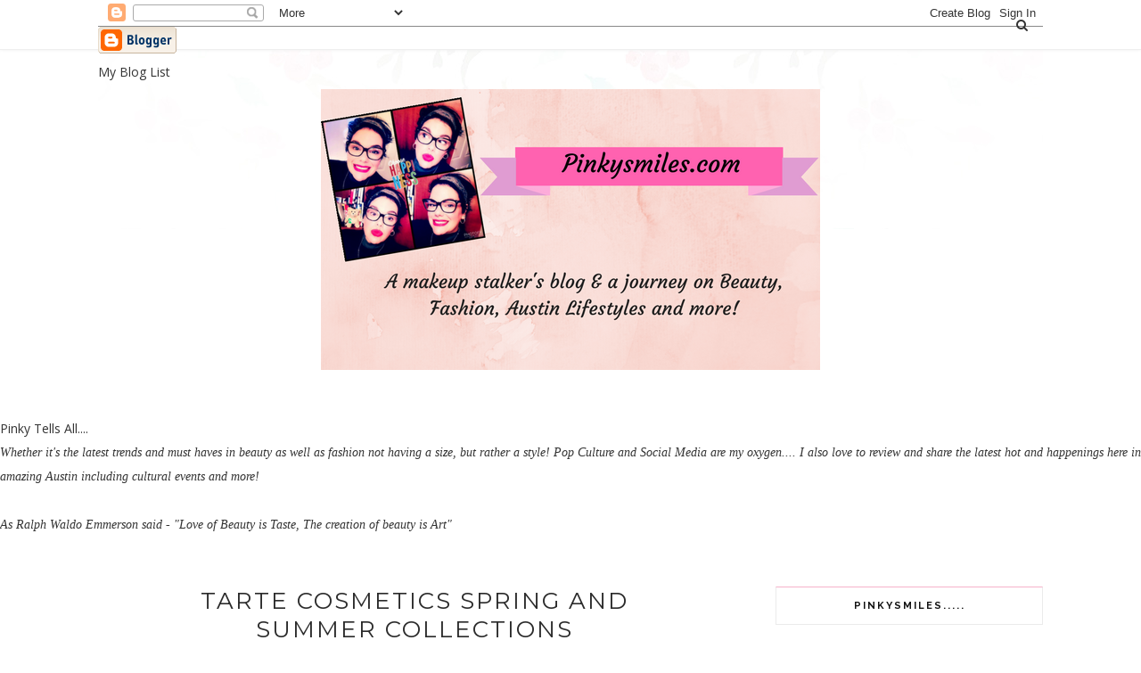

--- FILE ---
content_type: text/html; charset=UTF-8
request_url: http://www.pinkysmiles.com/2014/05/tarte-cosmetics-spring-and-summer.html
body_size: 95723
content:
<!DOCTYPE html>
<html dir='ltr' xmlns='http://www.w3.org/1999/xhtml' xmlns:b='http://www.google.com/2005/gml/b' xmlns:data='http://www.google.com/2005/gml/data' xmlns:expr='http://www.google.com/2005/gml/expr'>
<head>
<link href='https://www.blogger.com/static/v1/widgets/2944754296-widget_css_bundle.css' rel='stylesheet' type='text/css'/>
<!-- [ Meta Tag SEO ] -->
<meta charset='utf-8'/>
<meta content='width=device-width, initial-scale=1' name='viewport'/>
<meta content='blogger' name='generator'/>
<meta content='text/html; charset=UTF-8' http-equiv='Content-Type'/>
<link href='http://www.blogger.com/openid-server.g' rel='openid.server'/>
<link href='http://www.pinkysmiles.com/' rel='openid.delegate'/>
<link href='http://www.pinkysmiles.com/2014/05/tarte-cosmetics-spring-and-summer.html' rel='canonical'/>
<title>Tarte Cosmetics Spring and Summer Collections - A Beauty Influencer''s View: The Best of Fashion, Makeup, Hair and More!</title>
<meta content='' name='description'/>
<meta content='Tarte Cosmetics Spring and Summer Collections, A Beauty Influencer&#39;&#39;s View: The Best of Fashion, Makeup, Hair and More!: Tarte Cosmetics Spring and Summer Collections, A Beauty Influencer&#39;&#39;s View: The Best of Fashion, Makeup, Hair and More!' name='keywords'/>
<link href='http://www.pinkysmiles.com/feeds/posts/default' rel='alternate' title='A Beauty Influencer&#39;&#39;s View: The Best of Fashion, Makeup, Hair and More! - Atom' type='application/atom+xml'/>
<link href='http://www.pinkysmiles.com/feeds/posts/default?alt=rss' rel='alternate' title='A Beauty Influencer&#39;&#39;s View: The Best of Fashion, Makeup, Hair and More! - RSS' type='application/rss+xml'/>
<link href='http://www.blogger.com/feeds/2210948890786286678/posts/default' rel='alternate' title='A Beauty Influencer&#39;&#39;s View: The Best of Fashion, Makeup, Hair and More! - Atom' type='application/atom+xml'/>
<link href='https://blogger.googleusercontent.com/img/b/R29vZ2xl/AVvXsEhtZIN45zmBKptkijrvLtot885ykd4bOLKy1nZGOJiBdmRG19lxmOuB5Dt8wjyEaYSrfKl8eThZYzxciadIeqzNGYa2sshl8-JcT2nsnuQ_VTixqII3TwwD5k23mQ3hcQ9RyaQvruxY29o/s72-c/slide-1.jpg' rel='image_src'/>
<link href='/favicon.ico' rel='icon' type='image/x-icon'/>
<meta content='India' name='geo.placename'/>
<meta content='' name='Author'/>
<meta content='general' name='rating'/>
<meta content='id' name='geo.country'/>
<!-- [ Social Media Meta Tag ] -->
<meta content='A Beauty Influencer&#39;&#39;s View: The Best of Fashion, Makeup, Hair and More!: Tarte Cosmetics Spring and Summer Collections' property='og:title'/>
<meta content='article' property='og:type'/>
<meta content='http://www.pinkysmiles.com/2014/05/tarte-cosmetics-spring-and-summer.html' property='og:url'/>
<meta content='https://blogger.googleusercontent.com/img/b/R29vZ2xl/AVvXsEhtZIN45zmBKptkijrvLtot885ykd4bOLKy1nZGOJiBdmRG19lxmOuB5Dt8wjyEaYSrfKl8eThZYzxciadIeqzNGYa2sshl8-JcT2nsnuQ_VTixqII3TwwD5k23mQ3hcQ9RyaQvruxY29o/s1600/slide-1.jpg' property='og:image'/>
<meta content='data:blog.metaDescription' property='og:description'/>
<meta content='A Beauty Influencer&#39;&#39;s View: The Best of Fashion, Makeup, Hair and More!' property='og:site_name'/>
<meta content='xxxxx' property='fb:app_id'/>
<meta content='xxxxx' property='fb:admins'/>
<meta content='en_US' property='og:locale'/>
<meta content='en_GB' property='og:locale:alternate'/>
<meta content='id_ID' property='og:locale:alternate'/>
<meta content='summary' name='twitter:card'/>
<meta content='A Beauty Influencer&#39;&#39;s View: The Best of Fashion, Makeup, Hair and More!: Tarte Cosmetics Spring and Summer Collections' name='twitter:title'/>
<meta content='xxxxx' name='twitter:site'/>
<meta content='xxxxx' name='twitter:creator'/>
<meta content='width=device-width,initial-scale=1,minimum-scale=1,maximum-scale=1' name='viewport'/>
<link href='http://fonts.googleapis.com/css?family=Bad+Script|Raleway:400,500,600,700,300|Lora:400' rel='stylesheet' type='text/css'/>
<link href='http://fonts.googleapis.com/css?family=Montserrat%3A400%2C700&ver=4.2.4' id='default_headings_font-css' media='all' rel='stylesheet' type='text/css'/>
<link href='http://fonts.googleapis.com/css?family=Domine%3A400%2C700&ver=4.2.4' id='default_para_font-css' media='all' rel='stylesheet' type='text/css'/>
<link href='http://fonts.googleapis.com/css?family=Lato%3A300%2C400%2C700%2C400italic&ver=4.2.4' id='default_body_font-css' media='all' rel='stylesheet' type='text/css'/>
<style type='text/css'>@font-face{font-family:'Lato';font-style:normal;font-weight:400;font-display:swap;src:url(//fonts.gstatic.com/s/lato/v25/S6uyw4BMUTPHjxAwXiWtFCfQ7A.woff2)format('woff2');unicode-range:U+0100-02BA,U+02BD-02C5,U+02C7-02CC,U+02CE-02D7,U+02DD-02FF,U+0304,U+0308,U+0329,U+1D00-1DBF,U+1E00-1E9F,U+1EF2-1EFF,U+2020,U+20A0-20AB,U+20AD-20C0,U+2113,U+2C60-2C7F,U+A720-A7FF;}@font-face{font-family:'Lato';font-style:normal;font-weight:400;font-display:swap;src:url(//fonts.gstatic.com/s/lato/v25/S6uyw4BMUTPHjx4wXiWtFCc.woff2)format('woff2');unicode-range:U+0000-00FF,U+0131,U+0152-0153,U+02BB-02BC,U+02C6,U+02DA,U+02DC,U+0304,U+0308,U+0329,U+2000-206F,U+20AC,U+2122,U+2191,U+2193,U+2212,U+2215,U+FEFF,U+FFFD;}@font-face{font-family:'Montserrat';font-style:normal;font-weight:400;font-display:swap;src:url(//fonts.gstatic.com/s/montserrat/v31/JTUHjIg1_i6t8kCHKm4532VJOt5-QNFgpCtr6Hw0aXp-p7K4KLjztg.woff2)format('woff2');unicode-range:U+0460-052F,U+1C80-1C8A,U+20B4,U+2DE0-2DFF,U+A640-A69F,U+FE2E-FE2F;}@font-face{font-family:'Montserrat';font-style:normal;font-weight:400;font-display:swap;src:url(//fonts.gstatic.com/s/montserrat/v31/JTUHjIg1_i6t8kCHKm4532VJOt5-QNFgpCtr6Hw9aXp-p7K4KLjztg.woff2)format('woff2');unicode-range:U+0301,U+0400-045F,U+0490-0491,U+04B0-04B1,U+2116;}@font-face{font-family:'Montserrat';font-style:normal;font-weight:400;font-display:swap;src:url(//fonts.gstatic.com/s/montserrat/v31/JTUHjIg1_i6t8kCHKm4532VJOt5-QNFgpCtr6Hw2aXp-p7K4KLjztg.woff2)format('woff2');unicode-range:U+0102-0103,U+0110-0111,U+0128-0129,U+0168-0169,U+01A0-01A1,U+01AF-01B0,U+0300-0301,U+0303-0304,U+0308-0309,U+0323,U+0329,U+1EA0-1EF9,U+20AB;}@font-face{font-family:'Montserrat';font-style:normal;font-weight:400;font-display:swap;src:url(//fonts.gstatic.com/s/montserrat/v31/JTUHjIg1_i6t8kCHKm4532VJOt5-QNFgpCtr6Hw3aXp-p7K4KLjztg.woff2)format('woff2');unicode-range:U+0100-02BA,U+02BD-02C5,U+02C7-02CC,U+02CE-02D7,U+02DD-02FF,U+0304,U+0308,U+0329,U+1D00-1DBF,U+1E00-1E9F,U+1EF2-1EFF,U+2020,U+20A0-20AB,U+20AD-20C0,U+2113,U+2C60-2C7F,U+A720-A7FF;}@font-face{font-family:'Montserrat';font-style:normal;font-weight:400;font-display:swap;src:url(//fonts.gstatic.com/s/montserrat/v31/JTUHjIg1_i6t8kCHKm4532VJOt5-QNFgpCtr6Hw5aXp-p7K4KLg.woff2)format('woff2');unicode-range:U+0000-00FF,U+0131,U+0152-0153,U+02BB-02BC,U+02C6,U+02DA,U+02DC,U+0304,U+0308,U+0329,U+2000-206F,U+20AC,U+2122,U+2191,U+2193,U+2212,U+2215,U+FEFF,U+FFFD;}@font-face{font-family:'Open Sans';font-style:normal;font-weight:400;font-stretch:100%;font-display:swap;src:url(//fonts.gstatic.com/s/opensans/v44/memSYaGs126MiZpBA-UvWbX2vVnXBbObj2OVZyOOSr4dVJWUgsjZ0B4taVIUwaEQbjB_mQ.woff2)format('woff2');unicode-range:U+0460-052F,U+1C80-1C8A,U+20B4,U+2DE0-2DFF,U+A640-A69F,U+FE2E-FE2F;}@font-face{font-family:'Open Sans';font-style:normal;font-weight:400;font-stretch:100%;font-display:swap;src:url(//fonts.gstatic.com/s/opensans/v44/memSYaGs126MiZpBA-UvWbX2vVnXBbObj2OVZyOOSr4dVJWUgsjZ0B4kaVIUwaEQbjB_mQ.woff2)format('woff2');unicode-range:U+0301,U+0400-045F,U+0490-0491,U+04B0-04B1,U+2116;}@font-face{font-family:'Open Sans';font-style:normal;font-weight:400;font-stretch:100%;font-display:swap;src:url(//fonts.gstatic.com/s/opensans/v44/memSYaGs126MiZpBA-UvWbX2vVnXBbObj2OVZyOOSr4dVJWUgsjZ0B4saVIUwaEQbjB_mQ.woff2)format('woff2');unicode-range:U+1F00-1FFF;}@font-face{font-family:'Open Sans';font-style:normal;font-weight:400;font-stretch:100%;font-display:swap;src:url(//fonts.gstatic.com/s/opensans/v44/memSYaGs126MiZpBA-UvWbX2vVnXBbObj2OVZyOOSr4dVJWUgsjZ0B4jaVIUwaEQbjB_mQ.woff2)format('woff2');unicode-range:U+0370-0377,U+037A-037F,U+0384-038A,U+038C,U+038E-03A1,U+03A3-03FF;}@font-face{font-family:'Open Sans';font-style:normal;font-weight:400;font-stretch:100%;font-display:swap;src:url(//fonts.gstatic.com/s/opensans/v44/memSYaGs126MiZpBA-UvWbX2vVnXBbObj2OVZyOOSr4dVJWUgsjZ0B4iaVIUwaEQbjB_mQ.woff2)format('woff2');unicode-range:U+0307-0308,U+0590-05FF,U+200C-2010,U+20AA,U+25CC,U+FB1D-FB4F;}@font-face{font-family:'Open Sans';font-style:normal;font-weight:400;font-stretch:100%;font-display:swap;src:url(//fonts.gstatic.com/s/opensans/v44/memSYaGs126MiZpBA-UvWbX2vVnXBbObj2OVZyOOSr4dVJWUgsjZ0B5caVIUwaEQbjB_mQ.woff2)format('woff2');unicode-range:U+0302-0303,U+0305,U+0307-0308,U+0310,U+0312,U+0315,U+031A,U+0326-0327,U+032C,U+032F-0330,U+0332-0333,U+0338,U+033A,U+0346,U+034D,U+0391-03A1,U+03A3-03A9,U+03B1-03C9,U+03D1,U+03D5-03D6,U+03F0-03F1,U+03F4-03F5,U+2016-2017,U+2034-2038,U+203C,U+2040,U+2043,U+2047,U+2050,U+2057,U+205F,U+2070-2071,U+2074-208E,U+2090-209C,U+20D0-20DC,U+20E1,U+20E5-20EF,U+2100-2112,U+2114-2115,U+2117-2121,U+2123-214F,U+2190,U+2192,U+2194-21AE,U+21B0-21E5,U+21F1-21F2,U+21F4-2211,U+2213-2214,U+2216-22FF,U+2308-230B,U+2310,U+2319,U+231C-2321,U+2336-237A,U+237C,U+2395,U+239B-23B7,U+23D0,U+23DC-23E1,U+2474-2475,U+25AF,U+25B3,U+25B7,U+25BD,U+25C1,U+25CA,U+25CC,U+25FB,U+266D-266F,U+27C0-27FF,U+2900-2AFF,U+2B0E-2B11,U+2B30-2B4C,U+2BFE,U+3030,U+FF5B,U+FF5D,U+1D400-1D7FF,U+1EE00-1EEFF;}@font-face{font-family:'Open Sans';font-style:normal;font-weight:400;font-stretch:100%;font-display:swap;src:url(//fonts.gstatic.com/s/opensans/v44/memSYaGs126MiZpBA-UvWbX2vVnXBbObj2OVZyOOSr4dVJWUgsjZ0B5OaVIUwaEQbjB_mQ.woff2)format('woff2');unicode-range:U+0001-000C,U+000E-001F,U+007F-009F,U+20DD-20E0,U+20E2-20E4,U+2150-218F,U+2190,U+2192,U+2194-2199,U+21AF,U+21E6-21F0,U+21F3,U+2218-2219,U+2299,U+22C4-22C6,U+2300-243F,U+2440-244A,U+2460-24FF,U+25A0-27BF,U+2800-28FF,U+2921-2922,U+2981,U+29BF,U+29EB,U+2B00-2BFF,U+4DC0-4DFF,U+FFF9-FFFB,U+10140-1018E,U+10190-1019C,U+101A0,U+101D0-101FD,U+102E0-102FB,U+10E60-10E7E,U+1D2C0-1D2D3,U+1D2E0-1D37F,U+1F000-1F0FF,U+1F100-1F1AD,U+1F1E6-1F1FF,U+1F30D-1F30F,U+1F315,U+1F31C,U+1F31E,U+1F320-1F32C,U+1F336,U+1F378,U+1F37D,U+1F382,U+1F393-1F39F,U+1F3A7-1F3A8,U+1F3AC-1F3AF,U+1F3C2,U+1F3C4-1F3C6,U+1F3CA-1F3CE,U+1F3D4-1F3E0,U+1F3ED,U+1F3F1-1F3F3,U+1F3F5-1F3F7,U+1F408,U+1F415,U+1F41F,U+1F426,U+1F43F,U+1F441-1F442,U+1F444,U+1F446-1F449,U+1F44C-1F44E,U+1F453,U+1F46A,U+1F47D,U+1F4A3,U+1F4B0,U+1F4B3,U+1F4B9,U+1F4BB,U+1F4BF,U+1F4C8-1F4CB,U+1F4D6,U+1F4DA,U+1F4DF,U+1F4E3-1F4E6,U+1F4EA-1F4ED,U+1F4F7,U+1F4F9-1F4FB,U+1F4FD-1F4FE,U+1F503,U+1F507-1F50B,U+1F50D,U+1F512-1F513,U+1F53E-1F54A,U+1F54F-1F5FA,U+1F610,U+1F650-1F67F,U+1F687,U+1F68D,U+1F691,U+1F694,U+1F698,U+1F6AD,U+1F6B2,U+1F6B9-1F6BA,U+1F6BC,U+1F6C6-1F6CF,U+1F6D3-1F6D7,U+1F6E0-1F6EA,U+1F6F0-1F6F3,U+1F6F7-1F6FC,U+1F700-1F7FF,U+1F800-1F80B,U+1F810-1F847,U+1F850-1F859,U+1F860-1F887,U+1F890-1F8AD,U+1F8B0-1F8BB,U+1F8C0-1F8C1,U+1F900-1F90B,U+1F93B,U+1F946,U+1F984,U+1F996,U+1F9E9,U+1FA00-1FA6F,U+1FA70-1FA7C,U+1FA80-1FA89,U+1FA8F-1FAC6,U+1FACE-1FADC,U+1FADF-1FAE9,U+1FAF0-1FAF8,U+1FB00-1FBFF;}@font-face{font-family:'Open Sans';font-style:normal;font-weight:400;font-stretch:100%;font-display:swap;src:url(//fonts.gstatic.com/s/opensans/v44/memSYaGs126MiZpBA-UvWbX2vVnXBbObj2OVZyOOSr4dVJWUgsjZ0B4vaVIUwaEQbjB_mQ.woff2)format('woff2');unicode-range:U+0102-0103,U+0110-0111,U+0128-0129,U+0168-0169,U+01A0-01A1,U+01AF-01B0,U+0300-0301,U+0303-0304,U+0308-0309,U+0323,U+0329,U+1EA0-1EF9,U+20AB;}@font-face{font-family:'Open Sans';font-style:normal;font-weight:400;font-stretch:100%;font-display:swap;src:url(//fonts.gstatic.com/s/opensans/v44/memSYaGs126MiZpBA-UvWbX2vVnXBbObj2OVZyOOSr4dVJWUgsjZ0B4uaVIUwaEQbjB_mQ.woff2)format('woff2');unicode-range:U+0100-02BA,U+02BD-02C5,U+02C7-02CC,U+02CE-02D7,U+02DD-02FF,U+0304,U+0308,U+0329,U+1D00-1DBF,U+1E00-1E9F,U+1EF2-1EFF,U+2020,U+20A0-20AB,U+20AD-20C0,U+2113,U+2C60-2C7F,U+A720-A7FF;}@font-face{font-family:'Open Sans';font-style:normal;font-weight:400;font-stretch:100%;font-display:swap;src:url(//fonts.gstatic.com/s/opensans/v44/memSYaGs126MiZpBA-UvWbX2vVnXBbObj2OVZyOOSr4dVJWUgsjZ0B4gaVIUwaEQbjA.woff2)format('woff2');unicode-range:U+0000-00FF,U+0131,U+0152-0153,U+02BB-02BC,U+02C6,U+02DA,U+02DC,U+0304,U+0308,U+0329,U+2000-206F,U+20AC,U+2122,U+2191,U+2193,U+2212,U+2215,U+FEFF,U+FFFD;}</style>
<style id='page-skin-1' type='text/css'><!--
/*
-----------------------------------------------
Blogger Template Style
Name:     Rosemary Clean & Responsive Blogger Template
Designer: Themexpose
Url     : www.themexpose.com
----------------------------------------------- */
/* Variable definitions
====================
<Group description="Main Color" selector="">
<Variable name="main.color" description="Main Color" type="color" default="#f6b2ca"/>
</Group>
<Group description="Page Text" selector="">
<Variable name="body.font" description="Font" type="font" default="normal normal 14px Lato"/>
<Variable name="body.text.color" description="Text Color" type="color" default="#333333"/>
<Variable name="body.link.color" description="Link Color" type="color" default="#777777"/>
<Variable name="body.link.color.hover" description="Hover Color" type="color" default="#000000"/>
</Group>
<Group description="Background Color" selector="">
<Variable name="body.background.color" description="Outer Background Color" type="color" default="#ffffff"/>
</Group>
<Group description="Blog Header" selector="">
<Variable name="header.text.font" description="Header Font" type="font" default="55px Raleway" />
<Variable name="header.text.color" description="Header Color" type="color" default="#777777" />
</Group>
<Group description="Post Titles" selector="">
<Variable name="post.title.font" description="Font" type="font" default="26px Montserrat"/>
<Variable name="post.title.color" description="Color" type="color" default="#2b2b2b" />
<Variable name="post.title.color.hover" description="Hover Color" type="color" default="#777777" />
</Group>
<Group description="Navigation" selector="">
<Variable name="navbar.background" description="Navbar Background Color" type="color" default="#ffffff"/>
<Variable name="navbar.text.font" description="Navbar Font" type="font" default="11px Open Sans"/>
<Variable name="navbar.text.color" description="Navbar Text Color" type="color" default="#333333"/>
<Variable name="navbar.text.color.hover" description="Navbar Text Hover Color" type="color" default="#999999"/>
</Group>
<Group description="Widgets" selector="">
<Variable name="widget.title.font" description="Widget Title Font" type="font" default="16px Raleway"/>
<Variable name="widget.title.background.color" description="Widget Title Background Color" type="color" default="#ffffff"/>
<Variable name="widget.title.text.color" description="Widget Title Color" type="color" default="#111111"/>
</Group>
<Group description="Social Icons" selector="">
<Variable name="socialz.color" description="Social Icon Color" type="color" default="#343434"/>
<Variable name="socialz.color.hover" description="Social Icon Hover Color" type="color" default="#777777"/>
</Group>
<Group description="Sidebar Social Icons" selector="">
<Variable name="sidebar.social.background" description="Social Icon Background Color" type="color" default="#ffffff"/>
<Variable name="sidebar.social.color" description="Social Icon Color" type="color" default="#444444"/>
<Variable name="sidebar.social.border.color" description="Social Icon Border Color" type="color" default="#f0f0f0"/>
</Group>
<Group description="Label" selector="">
<Variable name="label.font" description="Navbar Font" type="font" default="10px Lato"/>
<Variable name="label.color" description="Navbar Text Color" type="color" default="#111111"/>
<Variable name="label.color.hover" description="Navbar Background Color" type="color" default="#aaaaaa"/>
</Group>
*/
/* Global reset */
/* Based upon 'reset.css' in the Yahoo! User Interface Library: http://developer.yahoo.com/yui */
*, html, body, div, dl, dt, dd, ul, ol, li, h1, h2, h3, h4, h5, h6, pre, form, label, fieldset, input, p, blockquote, th, td { margin:0; padding:0 }
table { border-collapse:collapse; border-spacing:0 }
fieldset, img { border:0 }
address, caption, cite, code, dfn, em, strong, th, var { font-style:normal; font-weight:normal }
ol, ul, li { list-style:none }
caption, th { text-align:left }
h1, h2, h3, h4, h5, h6 { font-size:100%; font-weight:normal }
q:before, q:after { content:''}
/* Global reset-RESET */
strong { font-weight: bold }
em { font-style: italic }
a img { border:none } /* Gets rid of IE's blue borders */
body#layout #header {
margin-bottom: 80px;
clear:both;
}
div#Subscribe h2 {
display: none;
}
#layout:before {    content: 'This is the property of ThemeXpose.com';
text-transform: uppercase;
font-size: 20px;
color: #999;
margin: 0 0 20px 0;
display: inline-block;
font-weight: 700;
padding: 20px;
font-family: sans-serif;
border: 4px double #FD856E;}
#Attribution1 {height:0px;visibility:hidden;display:none;}
#b-navbar {height:0px;visibility:hidden;display:none;}
.widget-item-control {display:none;}
body#layout #navigation {
height: auto;
margin-bottom: 60px;
margin-top: 30px;
position: relative;
width: 100%;
z-index: 999;
}
body#layout #navigation-wrapper {
width:40%;
float:left;
}
body#layout #top-social {
width:40%;
float:right;
}
body#layout #widget-area .footerwidget {
width:310px;
margin-right: 0px;
}
body#layout #sidebar .widget {
width:304px;
}
body#layout div#main {
width: 640px;
}
body#layout div#menu {
width: 51%;
float: left;
}
body {
color: #333333;
font:normal normal 14px Lato;
line-height: 26px;
letter-spacing: 0px;
text-transform: none;
background-color:#ffffff;
}
p {
font-size:16px;
line-height:26px;
}
a {
text-decoration:none;
color:#777777;
}
a:hover {
color:#000000
}
h1,h2,h3,h4,h5,h6 {
font-family:"Open Sans", sans-serif;
}
div#Header1 p {
text-align: center;
margin-top: -40px;
padding-bottom: 40px;
}
.container {
width:1060px;
margin:0 auto;
}
.container.sp_sidebar {
overflow:hidden;
}
#main {
width:100%;
}
.container.sp_sidebar #main {
width:710px;
margin-right:30px;
float:left;
}
#sidebar {
width:300px;
float:right;
}
/********************************/
/*** Navigation ***/
/********************************/
#navigation {
background:#F1F1F1;
height:55px;
position:fixed;
z-index:999;
width:100%;
-webkit-backface-visibility: hidden;
border-bottom: 1px solid #efefef;
box-shadow: 0 0 4px 0 #eee;
}
.slicknav_menu {
display:none;
}
#navigation .container {
position:relative;
}
.menu {
float:left;
}
.menu li {
display:inline-block;
margin-right:22px;
position:relative;
}
.menu li a {
font:11px Open Sans;
font-weight:400;
letter-spacing:2px;
color:#333333;
line-height:55px;
text-transform:uppercase;
display:inline-block;
-o-transition:.3s;
-ms-transition:.3s;
-moz-transition:.3s;
-webkit-transition:.3s;
}
/*** DROPDOWN ***/
.menu .sub-menu,
.menu .children {
background-color: #171717;
display: none;
padding: 0;
position: absolute;
margin-top:0;
left: 0;
z-index: 99999;
}
ul.menu ul a,
.menu ul ul a {
color: #999;
margin: 0;
padding: 6px 10px 7px 10px;
min-width: 160px;
line-height:20px;
-o-transition:.25s;
-ms-transition:.25s;
-moz-transition:.25s;
-webkit-transition:.25s;
transition:.25s;
border-top:1px solid #333;
}
ul.menu ul li,
.menu ul ul li {
padding-right:0;
margin-right:0;
}
ul.menu ul a:hover,
.menu ul ul a:hover {
color: #fff;
background:#333;
}
ul.menu li:hover > ul,
.menu ul li:hover > ul {
display: block;
}
.menu .sub-menu ul,
.menu .children ul {
left: 100%;
top: 0;
}
.menu1 {
text-align:center;
}
.menu1 li {
display:inline-block;
margin-right:35px;
position:relative;
}
.menu1 li a {
color: #222;
display: inline-block;
padding: 8px 0;
font-family: "Montserrat", Helvetica, Arial, sans-serif;
font-size: 14px;
text-transform: uppercase;
position: relative;
vertical-align: 2px;
}
/*** DROPDOWN ***/
.menu1 .sub-menu,
.menu1.children {
background-color: #ffffff;
display: none;
padding: 0;
position: absolute;
margin-top:0;
left: 0px;
z-index: 99999;
border: 1px solid #eee;
}
ul.menu1 ul a,
.menu1 ul ul a {
color: #999;
margin: 0;
padding: 6px 10px 7px 10px;
min-width: 160px;
line-height:20px;
-o-transition:.25s;
-ms-transition:.25s;
-moz-transition:.25s;
-webkit-transition:.25s;
transition:.25s;
}
ul.menu1 ul li,
.menu1 ul ul li {
padding-right:0;
margin-right:0;
}
ul.menu1 ul a:hover,
.menu1 ul ul a:hover {
color: #fff;
background:#333;
}
ul.menu1 li:hover > ul,
.menu1 ul li:hover > ul {
display: block;
}
.menu1 .sub-menu ul,
.menu1 .children ul {
left: 100%;
top: 0;
}
ul.menu1 {
margin-bottom: 25px;
text-align: center;
padding: 0 0px 10px;
}
div#menu {
display: inline-block;
}
nav#header-navigation {
text-align: center;
margin-top: -10px;
}
/** Search **/
#top-search {
position:absolute;
right:0;
top:0;
width:48px;
text-align:center;
margin-left:16px;
}
#top-search a {
height:55px;
font-size:14px;
line-height:55px;
color:#333333;
display:block;
-webkit-transition: all 0.2s linear;
-moz-transition: all 0.2s linear;
-ms-transition: all 0.2s linear;
-o-transition: all 0.2s linear;
transition: all 0.2s linear;
}
#top-search a:hover {
color:#ccc;
}
.show-search {
position:absolute;
top:55px;
right:-1px;
display:none;
z-index:10000;
}
.show-search #searchform input#s {
width:190px;
background:#FFF;
webkit-box-shadow: 0 8px 6px -6px rgba(206,206,206,.2);
-moz-box-shadow:  0 8px 6px -6px rgba(206,206,206,.2);
box-shadow:  0 8px 6px -6px rgba(206,206,206,.2);
}
.show-search #searchform input#s:focus {
border:1px solid #d5d5d5;
}
/*** Top Social ***/
#top-social {
display: inline-block;
margin-left: 10px;
vertical-align: 2px;
}
#top-social a{
line-height:55px;
color:#e6c55d;
-webkit-transition: all 0.2s linear;
-moz-transition: all 0.2s linear;
-ms-transition: all 0.2s linear;
-o-transition: all 0.2s linear;
transition: all 0.2s linear;
display: inline-block;
margin: 0 6px;
font-size: 14px;
}
ul.menu1:after {
content: '';
display: inline-block;
width: 1px;
height: 16px;
background: #858585;
}
.menu-mobile1 {
display: inline-block;
}
h1.logo_h.logo_h__txt {
font: 55px Raleway;
padding: 60px 0;
text-align: center;
font-weight: 300;
color:#777777;
text-transform: uppercase;
}
/********************************/
/*** Header ***/
/********************************/
#header {
padding-top:55px;
}
#logo {
text-align:center;
padding:30px 0;
background-image: url(https://blogger.googleusercontent.com/img/b/R29vZ2xl/AVvXsEiPyMSLBX2D1D3wDOq2GbbdSrihWvQYmyEmFVyI1hQFvoDKTpJvEKKIudasbnePl8z7zLL-2YAVWGyLmtXvyThmN1EzmZVJmAckEm5gr5wU7AcjxdRnxGgs5du5j4I9epGvX3AtpF0nxSI/s1600/beauty-header-bg.jpg);
background-position: top center;
background-repeat: no-repeat;
}
/** Featured area **/
.featured-area {
margin-bottom: 50px;
padding-bottom: 10px;
margin-top: -70px;
border-bottom: 1px solid rgba(34,34,34,0.1);
}
/********************************/
/*** Grid Item ***/
/********************************/
/* grid title */
.sp-grid-title {
margin-bottom:45px;
text-align:center;
}
.sp-grid-title h3 {
font-size: 26px;
font-weight: 400;
text-transform: uppercase;
letter-spacing:4px;
margin-bottom:4px;
}
.sp-grid-title .sub-title {
font-size: 18px;
font-style: italic;
color: #999;
}
.sp-grid li {
display: inline-block;
vertical-align: top;
width: 300px;
margin-right: 16px;
margin-bottom: 45px;
}
.container.sp_sidebar .sp-grid li {
width:315px;
}
.container.sp_sidebar .sp-grid li:nth-child(3n+3) {
margin-right:16px;
}
.container.sp_sidebar .sp-grid li:nth-child(2n+2) {
margin-right:0;
}
.sp-grid li:nth-child(3n+3) {
margin-right:0;
}
.sp-grid li .item img {
width:100%;
height:auto;
margin-bottom:10px;
}
.sp-grid li .item .cat {
font-size: 11px;
font-weight: 700;
letter-spacing: 1px;
text-transform: uppercase;
font-family:"Open Sans";
margin-bottom:7px;
display:block;
}
.sp-grid li .item .cat a:hover {
text-decoration:underline;
}
.sp-grid li .item h2 {
margin-bottom:8px;
}
.sp-grid li .item h2 a {
font-size: 15px;
color: #000000;
text-transform: uppercase;
letter-spacing: 1px;
font-weight: 700;
-o-transition:.3s;
-ms-transition:.3s;
-moz-transition:.3s;
-webkit-transition:.3s;
}
.sp-grid li .item h2 a:hover {
opacity:.5;
}
.sp-grid li .item p {
margin-bottom:6px;
}
.sp-grid li .item .date {
font-size: 13px;
color: #999;
letter-spacing: 1px;
font-style: italic;
}
/********************************/
/*** Post ***/
/********************************/
.post {
margin-bottom:100px;
}
.single .post {
margin-bottom:70px;
}
/*** Post Header ***/
.post-header {
margin-bottom:20px;
text-align:center;
padding-bottom: 15px;
}
.post-header .cat a {
font:10px Lato;
text-transform: uppercase;
display: inline-block;
background: #f6b2ca;
color: #fff;
letter-spacing: 2px;
font-size: 10px;
padding: 2px 8px;
margin-right: 10px;
line-height: 1.625;
}
.post-header .cat a:hover {
color: #aaaaaa;
text-decoration:underline;
}
span.date {
font-size: 11px;
line-height: 1.625;
text-transform: uppercase;
color: #333;
font-family: "Lato", sans-serif;
}
.post-header h1, .post-header h2 { margin-bottom:8px; }
.post-header h1 a, .post-header h2 a, .post-header h1 {
font: 26px Montserrat;
color: #2b2b2b;
text-transform: uppercase;
font-weight: 400;
-o-transition: .3s;
-ms-transition: .3s;
-moz-transition: .3s;
-webkit-transition: .3s;
letter-spacing: 2px;
display: block;
position: relative;
text-align: center;
padding: 0 50px;
margin-bottom: 35px;
}
.post-header h1 a:after,.post-header h2 a:after {
background-color: #343434;
content: '';
position: absolute;
bottom: -15px;
left: 50%;
-webkit-transform: translateX(-50%);
-ms-transform: translateX(-50%);
transform: translateX(-50%);
width: 30px;
height: 2px;
background: #111;
}
.post-header h2 a:hover {
color: #777777;
}
/*** Post image ***/
.post-image {
margin-bottom:18px;
}
.post-image img {
max-width:100%;
height:auto;
min-width:100%;
}
.post-image.audio iframe {
height:166px;
}
.container.sp_sidebar .post-image.audio iframe {
width:650px;
height:auto;
}
/*** Post Entry ***/
.post-entry {
text-align: justify;
line-height: 1.625;
font-size: 15px;
color: #333333;
margin-bottom: 25px;
}
.post-entry img {
max-width:100%;
height:auto;
}
.post-entry p {
margin-bottom:20px;
text-align: justify;
text-align: center;
}
.post-entry a.more-link {
margin-top: 30px;
text-transform: uppercase;
font-size: 10px;
display: inline-block;
-o-transition: .3s;
-ms-transition: .3s;
-moz-transition: .3s;
-webkit-transition: .3s;
position: relative;
height: 30px;
letter-spacing: 2px;
font-family: 'Lato', sans-serif;
-o-transition: .3s;
-ms-transition: .3s;
-moz-transition: .3s;
-webkit-transition: .3s;
color: #DCA714;
font-weight: 400;
}
.post-entry a:hover {
text-decoration:underline;
}
.post-entry p, .post-entry h1, .post-entry h2, .post-entry h3, .post-entry h4, .post-entry h5, .post-entry h6, .post-entry hr {
margin-bottom:20px;
}
.post-entry h1, .post-entry h2, .post-entry h3, .post-entry h4, .post-entry h5, .post-entry h6 {
color:#000;
font-weight:700;
}
.post-entry h1 {
font-size:30px;
}
.post-entry h2 {
font-size:27px;
}
.post-entry h3 {
font-size:24px;
}
.post-entry h4 {
font-size:20px;
}
.post-entry h5 {
font-size:18px;
}
.post-entry h6 {
font-size:16px;
}
.post-entry hr {
border:0;
height:0;
border-bottom:1px solid #e5e5e5;
clear:both;
}
.post-entry blockquote p {
border-left:3px solid #cea525;
color:#999;
padding:0 18px;
font-family:"Georgia";
font-size:18px;
line-height:28px;
font-style:italic;
}
.post-entry ul, .post-entry ol {
padding-left:45px;
margin-bottom:20px;
}
.post-entry ul li {
margin-bottom:12px;
list-style:square;
}
.post-entry ol li {
margin-bottom:12px;
list-style:decimal;
}
.sticky.post .post-header { border:1px dashed #ddd; padding:20px 0; }
.bypostauthor  {}
.post-entry table { width:100%; margin-bottom:22px; border-collapse:collapse }
.post-entry td, .post-entry th { padding: 12px; border-bottom: 1px #e5e5e5 solid; }
.post-entry th { font-weight:bold; font-size:14px; background:#f5f5f5;}
.post-entry tr:hover {
background:#f9f9f9;
}
/*** Post Share ***/
.post-share {
text-align:center;
margin-top:40px;
margin-bottom:100px;
background:url(http://1.bp.blogspot.com/-RaxSFprHuWw/U-eh4Hd6OgI/AAAAAAAAAP0/sijBcrNVTjo/line.gif) repeat-x center center;
}
.post-share a {
display:inline-block;
}
.share-box {
width: 42px;
height: 42px;
border-radius: 50%;
background: #fff;
border: 4px double #ddd;
display: inline-block;
line-height: 42px;
margin: 0 10px;
-o-transition: .3s;
-ms-transition: .3s;
-moz-transition: .3s;
-webkit-transition: .3s;
}
.share-box i {
font-size:14px;
}
.share-box:hover {
background:#171717;
border:1px solid #171717;
}
/*** Post author ***/
.post-author {
margin-bottom:80px;
margin-top:70px;
overflow:hidden;
border-bottom: 1px solid rgba(34,34,34,0.1);
padding-bottom: 40px;
margin-bottom: 40px;
}
.author-img {
float:left;
margin-right:30px;
}
.author-img img {
border-radius:50%;
}
.author-content h5 a {
font-size:14px;
letter-spacing:2px;
text-transform:uppercase;
margin-bottom:8px;
color:#000;
display:block;
}
.author-content p {
margin-bottom:8px;
}
.author-content .author-social {
font-size:14px;
color:#bbb;
margin-right:8px;
}
/*** Post related ***/
.post-related {
overflow:hidden;
margin-bottom:80px;
margin-top:70px;
}
.post-box { text-align:center; }
.post-box-title {
margin-top: 0;
font-style: normal;
color: #2b2b2b;
text-transform: uppercase;
font-weight: 400;
-o-transition: .3s;
-ms-transition: .3s;
-moz-transition: .3s;
-webkit-transition: .3s;
letter-spacing: 2px;
display: block;
position: relative;
text-align: center;
padding: 0 50px;
margin-bottom: 35px;
font-family: "Montserrat", sans-serif;
font-weight: normal;
line-height: normal;
font-size: 20px;
}
.item-related {
width:292px;
float:left;
margin-right:32px;
}
.item-related:last-child { margin-right:0; }
.container.sp_sidebar .item-related{
width:224px;
margin-right:19px;
}
.container.sp_sidebar .item-related:last-child {
margin-right:0;
}
.item-related img {
margin-bottom:6px;
width:100%;
height:auto;
}
.item-related h3 a {
font-size:14px;
text-transform:uppercase;
letter-spacing:2px;
color:#000;
display: block;
font-weight: bold;
color: #222;
}
.item-related h3 a:hover {
text-decoration:underline;
}
.item-related span.date {
font-size:10px;
font-family:"Open Sans", sans-serif;
text-transform:uppercase;
font-style:italic;
color:#999;
}
/** Post tags ***/
.post-tags {
margin-top:30px;
margin-bottom:50px;
}
.post-tags a {
font-family:"Open Sans", sans-serif;
font-size:11px;
letter-spacing:2px;
text-transform:uppercase;
background:#f2f2f2;
color:#666;
padding:7px 10px 8px;
margin-right:6px;
border-radius:2px;
margin-bottom:5px;
display:inline-block;
}
.post-tags a:hover {
background:#333;
color:#fff;
text-decoration:none;
}
/*** Post Pagination ***/
.post-pagination {
overflow:hidden;
}
.post-pagination .prev-post {
float:left;
width:470px;
}
.post-pagination .next-post {
float:right;
text-align:right;
width:470px;
}
.container.sp_sidebar .post-pagination .prev-post, .container.sp_sidebar .post-pagination .next-post {
width:325px;
}
.post-pagination span {
color:#999;
font-size:16px;
font-style:italic;
letter-spacing:1px;
}
.post-pagination .arrow {
font-size:64px;
color:#ddd;
line-height:64px;
}
.post-pagination .prev-post .arrow {
float:left;
margin-right:18px;
}
.post-pagination .next-post .arrow {
float:right;
margin-left:18px;
}
.pagi-text {
margin-top:11px;
}
.post-pagination h5 {
text-transform:uppercase;
letter-spacing:2px;
font-size:14px;
}
.post-pagination a {
color:#999;
}
.post-pagination a:hover > .arrow, .post-pagination a:hover > .pagi-text span, .post-pagination a:hover {
color:#000;
}
.site-social-networks.show-title li {
text-align: center;
width: 32%;
}
.site-social-networks li {
display: inline-block;
padding: 0;
}
.site-social-networks.show-title a {
margin: 20px auto 0 auto;
text-transform: uppercase;
font-size: 10px;
}
.site-social-networks.show-title i {
display: block;
margin: 0 auto 10px auto;
}
.site-social-networks.style-default i {
width: 32px;
height: 32px;
margin: 0 auto;
line-height: 32px;
text-align: center;
font-size: 18px;
color: #444444;
}
ul.site-social-networks.secondary-2-primary.style-default.show-title li {
margin-bottom: 2px!important;
padding-bottom: 7px!important;
border: 1px solid #f0f0f0;
padding: 10px 0;
background-color: #ffffff;
}
ul.site-social-networks.secondary-2-primary.style-default.show-title li:last-child{ border: 1px solid #f0f0f0!important;}
/********************************/
/*** Pagination ***/
/********************************/
.pagination {
margin-bottom:60px;
overflow:hidden;
}
.pagination a {
color:#999;
letter-spacing:3px;
text-transform:uppercase;
font-size:12px;
}
.pagination a:hover {
text-decoration:none;
color:#000;
}
.pagination .newer {
float:left;
}
.pagination .older {
float:right;
}
/********************************/
/*** Footer Social ***/
/********************************/
#widget-area p {
font-size: 14px;}
#footer-social {
background:#111;
padding:40px 0;
text-align:center;
}
#footer-social a {
margin: 0 15px;
color: #535353;
font-family: "Open Sans", sans-serif;
font-size: 11px;
text-transform: uppercase;
font-weight: 700;
letter-spacing: 1px;
}
#footer-social a:first-child {
margin-left:0;
}
#footer-social a:last-child {
margin-right:0;
}
#footer-social a i {
height: 28px;
width: 28px;
text-align: center;
line-height: 28px;
background: #535353;
color: #fff;
border-radius: 50%;
margin-right: 5px;
font-size: 14px;
}
#footer-social a:hover {
text-decoration:none;
color:#999;
}
/********************************/
/*** Footer logo ***/
/********************************/
#footer-logo {
background:#111;
padding:60px 0;
text-align:center;
}
#footer-logo img {
margin-bottom:15px;
}
#footer-logo p {
color:#777;
font-size:15px;
margin-bottom:0;
font-style:italic;
}
#footer-logo p i {
color:#646464;
font-size:14px;
margin:0 5px 0 7px;
}
.share-box:hover > i {
color: #fff;
}
/********************************/
/*** Footer Copyright ***/
/********************************/
#footer-copyright {
padding:12px 0;
background:#000;
overflow:hidden;
font-family:"Open Sans", sans-serif;
}
#footer-copyright p {
font-size: 13px;
line-height: 31px;
color:#EFEFEF;
float:left;
}
#footer-copyright .to-top {
float:right;
margin-top:6px;
font-size:11px;
text-transform:uppercase;
font-weight:700;
letter-spacing:1px;
color:#000;
}
#footer-copyright .to-top i {
font-size:14px;
margin-left:3px;
}
#footer-copyright .to-top:hover {
text-decoration:none;
}
footer#footer-copyright a {
color: #000;
}
/********************************/
/*** Widget Area ***/
/********************************/
#widget-area {
overflow:hidden;
padding-top: 60px;
padding-bottom: 80px;
background: #f7f7f7;
}
#widget-area .footerwidget {
float:left;
}
#widget-area .widget, #sidebar .widget {
float: left;
margin-right: 32px;
width: 332px;
}
#widget-area .widget h2 {
font: 16px Raleway;
font-style: normal;
text-overflow: ellipsis;
white-space: nowrap;
overflow: hidden;
font-size: 13px;
letter-spacing: 2px;
display: block;
text-align: left;
font-weight: 700;
position: relative;
padding: 14px 0px;
background-color: #f7f7f7;
line-height: 1.3;
text-transform: uppercase;
padding-bottom: 20px;
border-bottom: 1px solid #ebebeb;
}
#widget-area #container3 {
margin-right:0px;
}
#sidebar .widget {
width: 300px;
margin-right: 0;
float: none;
margin-bottom: 40px;
padding: 0px;
}
div#sidebar h2 span {
display: inline-block;
}
#sidebar img {
max-width:300px;
}
#sidebar iframe {
max-width:260px;
}
.widget:last-child {
margin-right:0;
}
.widget-title, #sidebar .widget h2{
font: 16px Raleway;
font-weight: 700;
font-style: normal;
line-height: 1.25;
letter-spacing: 2px;
text-transform: uppercase;
text-align: center;
display: block;
text-overflow: ellipsis;
white-space: nowrap;
overflow: hidden;
text-transform: uppercase;
font-size: 11px;
letter-spacing: 2px;
display: block;
margin-bottom: 20px;
text-align: center;
color: #343434;
font-weight: 700;
position: relative;
padding: 14px 11px;
border: 1px solid #ebebeb;
border-top-color: #f6b2ca;
background-color: #ffffff;
}
#sidebar .widget-title, #sidebar .widget h2, #widget-area .widget h2 {
margin-bottom:20px;
}
#sidebar .widget ul li {
margin-bottom:7px;
padding-bottom:7px;
}
#sidebar .widget ul li:last-child {
margin-bottom:0;
padding-bottom:0;
border-bottom:none;
}
.cloud-label-widget-content {display:inline-block;text-align:left;}
.cloud-label-widget-content .label-size{display:inline-block;float:left;font-size:11px;line-height:normal;margin:0 5px 5px 0;opacity:1}
.cloud-label-widget-content .label-size a{  background: #fff;
color: #111111;
float: left;
border: 1px solid #eee;
font: 10px Lato;
line-height: 100%;
margin: 0;
padding: 8px 10px;
text-transform: uppercase;
transition: all .6s;}
/*** Search widget ***/
#searchform input#s {
border: 1px solid #e5e5e5;
background:#fff url(img/searchsubmit.png) no-repeat 96% 13px;
padding:14px 14px;
font-size:11px;
color:#999;
letter-spacing:1px;
}
#searchform #s:focus { outline:none; }
/** searchbar for widget ***/
.widget #searchform input#s {
width:260px;
}
#sidebar .widget #searchform input#s {
width:230px;
}
/*** About Widget ***/
.about-widget img {
max-width:292px;
height:auto;
}
/** Instagram widget support **/
.instag ul.thumbnails > li {
width:32% !important;
}
.instag ul.thumbnails > li img:hover {
opacity:.8;
}
.instag ul li {
margin:0;
padding-bottom:0;
border-bottom:none;
}
.pllexislider ul li {
margin:0;
padding-bottom:0;
border-bottom:none;
}
/*** Tagcloud widget ***/
.widget .tagcloud a {
font-family:"Open Sans", sans-serif;
font-size:10px;
letter-spacing:1px;
text-transform:uppercase;
background:#f2f2f2;
color:#666;
padding:6px 8px 7px;
margin-right:5px;
margin-bottom:8px;
display:inline-block;
border-radius:2px;
}
.widget .tagcloud a:hover {
background:#333;
color:#fff;
}
/*** Calender widget ***/
#wp-calendar {width: 100%; }
#wp-calendar caption { text-align: right; color: #777; font-size: 12px; margin-top: 10px; margin-bottom: 15px; }
#wp-calendar thead { font-size: 12px;  }
#wp-calendar thead th { padding-bottom: 10px; }
#wp-calendar tbody { color: #aaa; }
#wp-calendar tbody td { background: #f5f5f5; border: 1px solid #fff; text-align: center; padding:8px;}
#wp-calendar tbody td a { font-weight:700; color:#222; }
#wp-calendar tbody td:hover { background: #fff; }
#wp-calendar tbody .pad { background: none; }
#wp-calendar tfoot #next { font-size: 10px; text-transform: uppercase; text-align: right; }
#wp-calendar tfoot #prev { font-size: 10px; text-transform: uppercase; padding-top: 10px; }
#wp-calendar thead th { padding-bottom: 10px; text-align: center; }
/** WIDGET ITEMS **/
.widget ul.side-newsfeed li {
list-style-type:none;
margin-bottom:17px;
padding-bottom:13px;
margin-left:0;
}
.widget ul.side-newsfeed li:last-child {
margin-bottom:0;
padding-bottom:0;
}
.widget ul.side-newsfeed li .side-item {
overflow:hidden;
}
.widget ul.side-newsfeed li .side-item .side-image {
float:left;
margin-right:14px;
}
.widget ul.side-newsfeed li .side-item .side-image img {
width:86px;
height:auto;
}
.widget ul.side-newsfeed li .side-item .side-item-text {
overflow:hidden;
}
.widget ul.side-newsfeed li .side-item .side-item-text h4 a {
margin-bottom:1px;
color:#333;
display:block;
font-size:14px;
}
.widget ul.side-newsfeed li .side-item .side-item-text .side-item-meta {
font-size:10px;
letter-spacing:1px;
color:#999;
font-style:italic;
font-family:"Open Sans";
}
/** Social Widget **/
.widget-social {
text-align:center;
}
.widget-social a:first-child {
margin-left:0;
}
.widget-social a:last-child {
margin-right:0;
}
.widget-social a i {
height:28px;
width:28px;
text-align:center;
line-height:28px;
background:#666;
color:#fff;
border-radius:50%;
margin:0 2px;
font-size:14px;
}
.widget-social a:hover {
text-decoration:none;
color:#000;
}
.widget-social a:hover > i {
background:#000;
}
/*******************************
*** COMMENTS
*******************************/
.post-comments {
margin-bottom:70px;
margin-top:70px;
}
.comments {
margin-bottom:40px;
}
.comment {
border-bottom:1px dotted #eee;
margin-top:20px;
margin-bottom:34px;
padding-bottom:40px;
}
.comment .avatar-image-container {
float:left;
}
.comment .avatar-image-container img {
border-radius:50%;
width:50px;
height:50px;
max-width:50px;
max-height:50px;
}
.comments .comment-block {
margin-left: 80px;
position: relative;
}
.comment-replies {
margin-left: 40px;
margin-top: 20px;
}
.comments .avatar-image-container {
float: left;
max-height: 50px;
overflow: hidden;
width: 50px;
}
.comment-replies .comment {
border:none;
margin-bottom:0px;
padding-bottom:0px;
}
.thecomment .comment-text {
overflow:hidden;
}
.thecomment .comment-text span.author, cite.user > a {
display:block;
font-size:14px;
text-transform:uppercase;
letter-spacing:2px;
margin-bottom:6px;
color:#333;
font-family:"Open Sans";
}
.thecomment .comment-text span.author a:hover {
text-decoration:underline;
}
span.datetime {
font-size:14px;
color:#999;
font-style:italic;
display:block;
margin-bottom:10px;
}
.thecomment .comment-text em {
font-size:13px;
margin-bottom:-14px;
display:block;
color:orange;
letter-spacing:1px;
}
.thecomment .comment-text em i {
font-size:14px;
color:#f3bd00;
}
.comment-actions a {
float:right;
font-size:11px;
background-color:#aaa;
color:#FFF;
padding:3px 6px 5px 6px;
border-radius:2px;
margin-left:7px;
font-family:"Lato";
-o-transition:.3s;
-ms-transition:.3s;
-moz-transition:.3s;
-webkit-transition:.3s;
transition:.3s;
}
.continue a {
float:left;
margin-bottom:20px;
font-size:11px;
background-color:#aaa;
color:#FFF;
padding:3px 6px 5px 6px;
border-radius:2px;
margin-left:7px;
font-family:"Lato";
-o-transition:.3s;
-ms-transition:.3s;
-moz-transition:.3s;
-webkit-transition:.3s;
transition:.3s;
}
.loadmore a {
font-size:11px;
background-color:#aaa;
color:#FFF;
padding:3px 6px 5px 6px;
border-radius:2px;
margin-left:7px;
font-family:"Lato";
-o-transition:.3s;
-ms-transition:.3s;
-moz-transition:.3s;
-webkit-transition:.3s;
transition:.3s;
}
div#pinterest-gallery li {
width: 48%;
float: left;
height: 125px;
border: 2px solid #fff;
background-size: cover;
display: inline-block;
}
#pinterest-gallery li a {
color: transparent;
line-height: 1px;
font-size: 0px;
}
.pinterest-link {
display: block;
overflow: hidden;
text-indent: 100%;
height: 100%;
white-space: nowrap;
}
.post-comments span.reply a.comment-edit-link {
background:#c5c5c5;
}
.post-comments span.reply a:hover {
opacity:.8;
}
ul.children { margin: 0 0 0 55px; }
ul.children li.thecomment { margin:0 0 8px 0; }
/** Reply **/
#respond {
margin-bottom:20px;
overflow:hidden;
}
#respond  h3 {
font-size:14px;
color:#999;
font-weight:400;
margin-bottom:30px;
font-family:"Lato";
letter-spacing:2px;
text-transform:uppercase;
}
#respond h3 a {
color:#000;
display:inline-block;
}
#respond h3 small a {
text-transform:uppercase;
font-size:11px;
background:#333;
color:#FFF;
padding:4px 6px 5px;
border-radius:3px;
margin-left:7px;
letter-spacing:1px;
-o-transition:.3s;
-ms-transition:.3s;
-moz-transition:.3s;
-webkit-transition:.3s;
transition:.3s;
}
#respond h3 small a:hover {
opacity:.8;
}
#respond label {
color:#888;
width:80px;
font-size:14px;
display:inline-block;
font-weight:300;
}
#respond input {
padding:8px 10px;
border:1px solid #DDD;
margin-right:10px;
border-radius: 3px;
color:#999;
margin-bottom:15px;
font-size:11px;
width:250px;
font-family:"Georgia";
}
#respond input:focus {outline:none;}
#respond .comment-form-url {
margin-bottom:10px;
}
#respond textarea {
padding:14px;
border:1px solid #DDD;
border-radius: 3px;
width:95%;
height:120px;
font-size:13px;
color:#777;
margin-bottom:14px;
line-height:20px;
font-family:"Georgia";
}
#respond textarea:focus {outline:none;}
#respond #submit {
font-family:"Lato";
text-transform:uppercase;
letter-spacing:2px;
background:#eee;
border-radius:0;
font-size:11px;
color:#666;
padding:12px 19px 14px;
margin-top:6px;
display:inline-block;
border:none;
-o-transition:.3s;
-ms-transition:.3s;
-moz-transition:.3s;
-webkit-transition:.3s;
transition:.3s;
cursor:pointer;
border-radius:30px;
width:auto;
}
#respond #submit:hover {
background:#333;
color:#FFF;
}
/********************************/
/*** Archive ***/
/********************************/
.archive-box {
background:#f4f4f4;
padding:22px 0 24px;
text-align:center;
margin-bottom:70px;
margin-top:-70px;
border-bottom:1px solid #eee;
}
.archive-box span {
font-size:14px;
font-style:italic;
letter-spacing:1px;
color:#999;
}
.archive-box h1 {
font-size:26px;
letter-spacing:4px;
text-transform:uppercase;
}
.nothing {
margin-bottom:90px;
text-align:center;
}
/* =WordPress Core
-------------------------------------------------------------- */
.alignnone {
margin: 5px 20px 20px 0;
}
.aligncenter,
div.aligncenter {
display: block;
margin: 5px auto 5px auto;
}
.alignright {
float:right;
margin: 5px 0 20px 20px;
}
.alignleft {
float: left;
margin: 5px 20px 20px 0;
}
.aligncenter {
display: block;
margin: 5px auto 5px auto;
}
a img.alignright {
float: right;
margin: 5px 0 20px 20px;
}
a img.alignnone {
margin: 5px 20px 20px 0;
}
a img.alignleft {
float: left;
margin: 5px 20px 20px 0;
}
a img.aligncenter {
display: block;
margin-left: auto;
margin-right: auto
}
.wp-caption {
background: #fff;
border: 1px solid #f0f0f0;
max-width: 96%; /* Image does not overflow the content area */
padding: 5px 3px 10px;
text-align: center;
font-family:"Open Sans";
}
.wp-caption.alignnone {
margin: 5px 20px 20px 0;
}
.wp-caption.alignleft {
margin: 5px 20px 20px 0;
}
.wp-caption.alignright {
margin: 5px 0 20px 20px;
}
.wp-caption img {
border: 0 none;
height: auto;
margin: 0;
max-width: 98.5%;
padding: 0;
width: auto;
}
.wp-caption p.wp-caption-text {
font-size: 11px;
line-height: 17px;
margin: 0;
padding: 0 4px 5px;
}
/*** Custom WordPress gallery style ***/
.gallery .gallery-caption{
font-size:12px;
color:#888;
font-family:"Open Sans";
}
.gallery .gallery-icon img{
border-radius:2px;
border:1px solid #eee !important;
padding:7px;
}
.gallery .gallery-icon img:hover {
border:1px solid #ccc !important;
}
/*** Contact Form 7 ***/
/*********************************************************/
.wpcf7 input {
width:266px;
}
div.wpcf7 {
overflow:hidden;
margin-top:40px;
}
.wpcf7 p.sp_input {
float:left;
margin-right:19px;
}
.wpcf7 p.sp_message {
clear:both;
}
.wpcf7 input, .wpcf7 textarea {
padding:8px;
border:1px solid #DDD;
margin-right:10px;
-webkit-border-radius: 5px;-moz-border-radius: 5px;border-radius: 5px;
color:#777;
font-size:12px;
margin-top:6px;
margin-bottom:6px;
}
.wpcf7 textarea {
width:95%;
}
.wpcf7 .wpcf7-submit {
background:#171717;
-webkit-border-radius: 20px;-moz-border-radius: 20px;border-radius:20px;
padding:12px 24px;
color:#FFF;
letter-spacing:3px;
font-size:11px;
text-transform:uppercase;
cursor:pointer;
-o-transition:.3s;
-ms-transition:.3s;
-moz-transition:.3s;
-webkit-transition:.3s;
transition:.3s;
display:block;
border:none;
width:auto;
}
.wpcf7 .wpcf7-submit:hover {
background:#777;
}
/*** 404 ***/
.error-404 {
margin-bottom:105px;
text-align:center;
}
.error-404 h1 {
font-size:190px;
font-weight:700;
margin-bottom:-25px;
}
.error-404 p {
color:#999;
font-size:18px;
font-style:italic;
}
.author-content {
margin-left: 140px;
}
.PageList LI.selected A {
font-weight: normal!important;
text-decoration: none;
}
span.smg-label {
display: none;
}
#logo { padding:45px 0; }
#navigation { background:#ffffff; }
.menu li a { color:#333333; }
.menu li a:hover {  color:#999999; }
.menu .sub-menu, .menu .children { background: #171717; }
ul.menu ul a, .menu ul ul a { border-top: 1px solid #333333; color:#999999; }
ul.menu ul a:hover, .menu ul ul a:hover { color: #ffffff; background:#333333; }
#top-social a { color:#343434; }
#top-social a:hover{ color:#777777; }
#top-search a:hover { background:#474747; }
#top-search a:hover { color:#cccccc; }
.widget-title , #sidebar .widget h2, #widget-area .widget h2 { color:#111111; }
#sidebar .widget-title, #sidebar .widget h2, #widget-area .widget h2 { background:; color:; }
#footer-social  {    background: #f7f7f7;    border-bottom: 1px solid #eee;}
#footer-logo { background:#171717; }
#footer-logo p { color:#EFEFEF; }
#footer-copyright { background:#f7f7f7; }
#footer-copyright p { color:#535353; }
#footer-logo p i { color:#646464; }
.post-entry blockquote p { border-left:3px solid #cea525; }
.slicknav_menu {
background:#ffffff;
padding:8px;
}
.slicknav_menu .slicknav_icon-bar {
background-color: #333333;
}
.slicknav_nav a{
padding:5px 10px;
margin:2px 5px;
text-decoration:none;
color:#333333;
font-family:&quot;Open Sans&quot;, sans-serif;
font-size:11px;
font-weight:400;
letter-spacing:2px;
text-transform:uppercase;
}
#main .widget {
width: 100%;
}
#navigation .widget ul li {
border:none;
margin-bottom:0px;
padding-bottom:0px;
}
#navigation .widget a:hover {
text-decoration: none;
}
#widget-area #container3 .widget {
margin-right: 0;
}
.container.sp_sidebar {
overflow: hidden;
margin: 0px auto 0;
}
/*** FEATURED AREA STYLES ***/
/*********************************************************/
.featured-area {
margin-bottom:40px;
overflow:hidden;
height:400px;
}
.featured-area.tabs-wrapper img {
float:left;
margin-right:20px;
width:620px;
height:400px;
}
.featured-area ul.featured-tab {
overflow:hidden;
}
.featured-area ul.featured-tab li {
border-left:1px solid #e5e5e5;
padding-left:18px;
height:85px;
margin-bottom:20px;
}
.featured-area ul.featured-tab li:last-child {
margin-bottom:0;
}
.featured-area ul.featured-tab li.active {
border-left:1px solid #000;
}
.featured-area ul.featured-tab li:hover {
border-left:1px solid #000;
-o-transition:.5s;
-ms-transition:.5s;
-moz-transition:.5s;
-webkit-transition:.5s;
transition:.5s;
}
.featured-area ul.featured-tab li .featured-text {
}
.featured-area ul.featured-tab li .featured-text h3 a {
font-size:18px;
color:#000;
letter-spacing:1px;
margin-bottom:2px;
display:block;
}
.featured-area ul.featured-tab li .featured-text span.featured-meta {
font-size:10px;
font-family:"Playfair Display";
text-transform:uppercase;
letter-spacing:1px;
color:#999;
}
/** slider **/
.flexslider ul.slides li .overlay {
background:rgba(0,0,0,.2);
height:540px;
width:1030px;
position:absolute;
bottom:0;
-o-transition:.3s;
-ms-transition:.3s;
-moz-transition:.3s;
-webkit-transition:.3s;
transition:.3s;
text-align: center;
z-index:1;
}
.flexslider ul.slides li .overlay:before {
content: '';
display: inline-block;
height: 100%;
vertical-align: middle;
}
.flexslider ul.slides li:hover > .overlay {
background:rgba(0,0,0,.6);
}
.flexslider ul.slides li .feature_text {
width:80%;
vertical-align: middle;
display: inline-block;
z-index:100;
}
.flexslider ul.slides li .feature_text .feature-line {
margin-bottom:14px;
}
.flexslider ul.slides li .feature_text .feature-line span.line {
height:3px;
width:60px;
background:#FFF;
display:inline-block;
}
.flexslider ul.slides li .feature_text h2 a {
color: #fff;
line-height: 1.2em;
margin-bottom: 12px;
display: block;
font-family: Raleway;
font-size: 35px;
font-weight: 400;
font-style: normal;
line-height: 1.25;
letter-spacing: 3px;
text-transform: uppercase;
}
.flexslider ul.slides li .feature_text p {
color:#fff;
font-size:15px;
padding:1px 8px;
display:inline-block;
margin-bottom:40px;
}
.flexslider ul.slides li .feature_text span.feature_button {
display:block;
}
.flexslider ul.slides li .feature_text span.feature_button a {
border:3px solid #FFF;
color:#FFF;
padding:11px;
text-transform:uppercase;
font-size:14px;
font-weight:700;
letter-spacing:2px;
font-family:Sans-serif;
-o-transition:.3s;
-ms-transition:.3s;
-moz-transition:.3s;
-webkit-transition:.3s;
transition:.3s;
}
.flexslider ul.slides li .feature_text span.feature_button a:hover {
background:#000;
color:#fff;
border:3px solid #FFF;
}
.flexslider ul.slides li .feature_text span.feature_button a i.fa {
margin-left:1px;
font-size:14px;
}
/*** flexslider gallery **/
.flexslider.gallery {
margin-bottom:20px;
}
.flexslider .slides a.thumb {
display:block;
height:540px;
overflow:hidden;
position: relative;
}
#blog-pager > span a h3 {
font-family: raleway;
font-size: 17px;
}
#blog-pager a:hover {
text-decoration: none;
}
#blog-pager a > h3:hover {
text-decoration: underline!important;
}
#blog-pager-older-link{display:inline;float:right;width:50%;text-align:right;padding:0}
#blog-pager-newer-link{display:inline;float:left;width:50%;text-align:left;padding:0}
#blog-pager{
clear:both;
font-size:16px;
line-height:normal;
margin:0;
padding:10px;
font-family: times new roman;
background: #f9f9f9;
}
#instafeed{width:100%;display:block;margin:0;padding:0;line-height:0}
#instafeed img{height:auto;width:100%}
#instafeed a{padding:0;margin:0;display:inline-block;position:relative}
#instafeed li{width:14.286%;display:inline-block;margin:0!important;padding:0!important}
#instafeed .insta-likes{width:100%;height:100%;margin-top:-100%;opacity:0;text-align:center;letter-spacing:1px;background:rgba(255,255,255,0.4);position:absolute;text-shadow:2px 2px 8px #fff;font:normal 400 11px Montserrat,sans-serif;color:#222;line-height:normal;transition:all .35s ease-out;-o-transition:all .35s ease-out;-moz-transition:all .35s ease-out;-webkit-transition:all .35s ease-out}
#instafeed a:hover .insta-likes{opacity:1}
/*---Flicker Image Gallery-----*/
.flickr_plugin {
width: 100%;
}
.flickr_badge_image {
float: left;
height: 70px;
margin: 8px 5px 0px 5px;
width: 70px;
}
.flickr_badge_image a {
display: block;
}
.flickr_badge_image a img {
display: block;
width: 100%;
height: auto;
-webkit-transition: opacity 100ms linear;
-moz-transition: opacity 100ms linear;
-ms-transition: opacity 100ms linear;
-o-transition: opacity 100ms linear;
transition: opacity 100ms linear;
}
.flickr_badge_image a img:hover {
opacity: .5;
}
.tile-layout{
display:none;
opacity:0;
}
.tile-layout .brick:hover .related-header, #featured-carousel_list .featured-post:hover .related-header{
background:#fff;
color:#333333 !important;
}
.related-header a,.related-header .meta-info,
#featured-carousel_list .featured-post:hover .related-header .single-author,
#featured-carousel_list .featured-post:hover .related-header .single-cat,
.tile-layout .brick:hover .related-header a,
.tile-layout .brick:hover .related-header .meta-info,
.tile-layout .brick:hover .related-header .single-author,
.tile-layout .brick:hover .related-header .single-cat
{
color:#fff;
}
.featured-post .related-header {
position: absolute;
bottom: 30px;
left: 30px;
}
.single-cat{
font-size: 13px;
text-transform: uppercase;
margin-bottom:20px;
}
.single-header .single-cat{
margin-bottom:0px;
}
.single-cat a{
display: inline-block;
background: #f6b2ca;
color: #fff;
letter-spacing: 2px;
font-size: 10px;
padding: 0px 8px;
margin-right: 10px;
}
.related-header h2{
text-transform: uppercase;
margin-top: 10px;
color: #fff;
transition: color 0.18s ease, background-color 0.18s ease, border-color 0.18s ease;
outline: none;
text-decoration: none;
font-size: 26px;
font-family: "Montserrat", sans-serif;
font-weight: normal;
line-height: normal;
max-width: 60%;
}
.related-header h2 a:hover{
color:rgba(51,51,51, .7) !important;
}
.featured-post .related-header .meta-info{
font-size: 11px;
color: #fff;
}
.related-header .more-button {
padding: 10px 20px 11px;
margin-top: 30px;
font-size: 11px;
padding-bottom: 5px;
display: inline-block;
margin-top: 0px;
margin-bottom: 20px;
font-family: "Montserrat", sans-serif;
text-transform: uppercase;
position: relative;
font-weight: 600;
letter-spacing: 2px;
}
.more-button:before {
content: "";
position: absolute;
left: 50%;
margin-left: -15px;
bottom: 0;
height: 1px;
width: 30px;
border-bottom: 1px solid #333;
}
.related-header p{
margin-top: 15px;
font-family: "Lato", sans-serif;
color: #555;
font-size: 14px;
line-height: 24px;
}
.related-header .single-author{
margin-bottom:0px;
}
.related-header .single-cat{
display: inline-block;
}
.single-cat{
margin-top:10px;
margin-bottom:0px;
}
.related-header .single-cat{
margin-bottom:20px;
}
.featured-post .related-header .single-cat{
margin-bottom:0px;
}
.flex-direction-nav {
height: 113px;
position: absolute;
bottom: 0px;
right: 80px;
z-index: 10;
text-transform: uppercase;
}
.slide-overlay {
position: absolute;
top: 0;
left: 0;
width: 100%;
height: 100%;
background: -webkit-linear-gradient(top, transparent 0%, transparent 65%, rgba(0, 0, 0, 0.33) 99%, rgba(0, 0, 0, 0.33) 100%);
background: linear-gradient(to bottom, transparent 0%, transparent 65%, rgba(0, 0, 0, 0.33) 99%, rgba(0, 0, 0, 0.33) 100%);
}
.post-meta .socials li {
float: left;
}
.group:before, .group:after {
content: " ";
display: table;
}
ul.socials span {
color: #494949;
float: left;
padding: 3px 6px 0;
text-transform: uppercase;
letter-spacing: 0.3em;
font-size: 12px;
font-weight: 400;
}
.post-meta .read-more {
float: right;
position: relative;
top: 2px;
display: inline-block;
padding: 5px 15px;
background: #fff;
border: solid 1px #ebebeb;
font-family: "Montserrat", sans-serif;
font-size: 11px;
z-index: 3;
text-transform: uppercase;color:#333;
border-top-color: #f6b2ca;
}
.post-meta .read-more:hover {
background: #ebebeb;
}
.post-meta .socials {
position: relative;
border: solid 1px #ebebeb;
background: #fff;
z-index: 4;
padding: 3px 3px 2px 7px;
margin-top: 2px;
float: left;
border-top-color: #f6b2ca;
}
.post-meta .socials a {
padding: 3px 5px;
margin: 0 5px 0 0;
color: #333;
}
.post-meta:before {
content: '';
position: relative;
top: 21px;
left: 0;
width: 100%;
height: 1px;
background: #ebebeb;
z-index: 2;
}
.post-meta .socials li a{    display: block;
font-size: 13px;}

--></style>
<link href='https://www.blogger.com/dyn-css/authorization.css?targetBlogID=2210948890786286678&amp;zx=db562569-238d-408f-9d2b-858a2db86773' media='none' onload='if(media!=&#39;all&#39;)media=&#39;all&#39;' rel='stylesheet'/><noscript><link href='https://www.blogger.com/dyn-css/authorization.css?targetBlogID=2210948890786286678&amp;zx=db562569-238d-408f-9d2b-858a2db86773' rel='stylesheet'/></noscript>
<meta name='google-adsense-platform-account' content='ca-host-pub-1556223355139109'/>
<meta name='google-adsense-platform-domain' content='blogspot.com'/>

<!-- data-ad-client=ca-pub-2291448669998684 -->

</head>
<style type='text/css'>
.pagination .older {
  float: right;
  position: relative; 
  text-align: right;
}

.pagination .newer {
  float: left;
  position: relative; 
  text-align: left;
}
 .post-nav-icon {
   position: absolute;
  top: 7px;
  width: 32px;
  height: 32px;
  text-align: center;
  line-height: 32px;
  background-color: #000;
  border-radius: 32px;
  color: #fff;
  letter-spacing: 0;

}

.older .post-nav-icon{
right:0;
}

.newer .post-nav-icon{
left:0;
}


.older .pager-heading {
  margin-bottom: 5px;
color:#aaa;
  margin-right: 42px;
}

.older .pager-title {
  font-size: 150%;
  display: block;
  line-height: 1.3;
  white-space: normal;
  text-overflow: ellipsis;
  overflow: hidden;
color:#222;
  margin-right: 42px;
}


.newer .pager-heading {
  margin-bottom: 5px;
color:#aaa;
  margin-left: 42px;
}

.newer .pager-title {
  font-size: 150%;
  display: block;
  line-height: 1.3;
  white-space: normal;
  text-overflow: ellipsis;
  overflow: hidden;
color:#222;
  margin-left: 42px;
}

.entry-meta {
  text-align: center;
  border-bottom: 1px solid rgba(34,34,34,0.1);
  padding-bottom: 40px;
  margin-bottom: 40px;
}

.single-sharing-btns h3 {
margin-top: 0;

    font-style: normal;

    color: #2b2b2b;
    text-transform: uppercase;
    font-weight: 400;
    -o-transition: .3s;
    -ms-transition: .3s;
    -moz-transition: .3s;
    -webkit-transition: .3s;
    letter-spacing: 2px;
    display: block;
    position: relative;
    text-align: center;
    padding: 0 50px;
    margin-bottom: 35px;
    font-family: "Montserrat", sans-serif;
    font-weight: normal;
    line-height: normal;
    font-size: 20px;
}


.social-share-buttons.size-large {
  margin-bottom: 5px;
}
.social-share-buttons.style-default [data-service] {
  box-shadow: 0 3px 0 rgba(0,0,0,0.05);
}
.social-share-buttons.size-large>*, .social-share-buttons.size-large>li>span {
  line-height: 32px;
  min-width: 32px;
}
.social-share-buttons.style-default>*, .social-share-buttons.style-default>li>span {
  border: 1px solid #ddd;
  background-color: #fff;    border-top-color: $(main.color);
}
.social-share-buttons>*:first-child {
  margin-left: 0;
}
.social-share-buttons>*, .social-share-buttons>li>span {
  display: inline-block;
  padding: 0 8px;
  cursor: pointer;
  text-align: center;
  position: relative;
  -webkit-border-radius: 1;
  -moz-border-radius: 1;
  -ms-border-radius: 1;
  -o-border-radius: 1;
  border-radius: 1;
  transition: color linear .2s,background-color linear .2s,border-color linear .2s;
  -webkit-transition: color linear .2s,background-color linear .2s,border-color linear .2s;
}
.social-share-buttons>* {
  display: inline-block;
  margin: 5px 8px;
}
.social-share-buttons.size-large.style-default label {
  font-size: 12px;
}

.social-share-buttons.style-default label {
  text-transform: uppercase;
}

.single-sharing-btns label {
  letter-spacing: .1em;
}

.social-share-buttons label {
  margin: 0 0 0 10px;
  text-transform: uppercase;
  font-weight: normal;
  line-height: 1;
  vertical-align: middle;
  cursor: pointer;
}

strong.tag-heading {
  color: #222;
  text-transform: uppercase;
  font-size: 12px;
}
strong.tag-heading .fa {
  margin-right: 5px;
}

.entry-tags .gray-2-secondary a{
  color: #aaa;
  text-transform: uppercase;
  font-size: 12px;
}

.entry-tags.gray-2-secondary {
  margin-top: 20px;
}

img.pinimg {
    max-width: 77px!important;
    max-height: 77px;
}


.comment_count {
	position:absolute;
	left:65px;
	bottom:0;
	padding-left: 60px;
	height:50px;
	line-height:50px;
	font-size:12px;
	color:#AEAEAE;
}
.comment_count:after {
	content: " ";
    position: absolute;
    display: block;
    height: 100%;
    top: 0;
    left: 175px;
	border-right: 1px solid #F1F1F1;    
    transform-origin: bottom left;
    -ms-transform: skew(-30deg, 0deg);
    -webkit-transform: skew(-30deg, 0deg);
    transform: skew(-30deg, 0deg);	
}


.post-share1 a i {
  font-size: 14px;
}
.post-share1 a {
	text-align:center;
	display:inline-block;
}
.sharebox {
	width: 30px;
	height: 30px;
	display: inline-block;
	line-height: 27px;
	-o-transition: .3s;
	-ms-transition: .3s;
	-moz-transition: .3s;
	-webkit-transition: .3s;
	text-align:center;
	color:#FFFFFF;
	background-color:#343434;
	border-radius: 50%;
	margin-left:5px;
    font-size: 19px;
}
.sharebox:hover {
	background-color:#505050;
	color:#FFFFFF;
}
.meta-date {
	height: 50px;
	line-height:50px;
	font-size:12px;	
	display: inline-block;
	position: absolute;
	right:65px;
	bottom:0;
	font-size:12px;
	padding-left:55px;
	color:#AEAEAE;
}
.meta-date a {
    color: #DCA714;
font-weight:400;
}
.meta-date:after {
	content: " ";
    position: absolute;
    display: block;
    height: 100%;
    top: 0;
    right: 194px;
	border-left: 1px solid #F1F1F1;    
    transform-origin: bottom left;
    -ms-transform: skew(-30deg, 0deg);
    -webkit-transform: skew(-30deg, 0deg);
    transform: skew(-30deg, 0deg);	
}
 .subscribe-box .divider.narrow{color:#0d0d0d;    padding: 12px;}
			 .subscribe-box:before,
			 .subscribe-box .block:after{
				  display: table;
				  content: '';
				  clear: both;
			  }
			  .subscribe-box .block{
				padding:20px 30px;
				border:1px solid #f0f0f0;
				margin:0 auto;
				width:1080px;
			 }
	
	
			 .subscribe-box .caption{width:100%;}
			.subscribe-box .form{
				float:none;
				width:100%;
				padding:10px;
    padding-top: 30px;
			 }
			 .subscribe-box .form .email{width:160px;}
			
			  .subscribe-box > div{
			       margin: 0;
				  padding: 20px;
				  width: auto;
				  height: auto;
				  background:#f8f8f8;
			  }
			  .subscribe-box .caption{
			      display: block;
				  float: left;
				  width:50%;
				  text-align:center;
			  }
			  .subscribe-box .caption h4{
			       font-style: italic;
				  font-size: 28px;
				  color:#0d0d0d;
				
			  }
			  .subscribe-box .form{
				  display: block;
				  float: left;
				  width:50%;
				  padding: 40px 0 0 0;
			  }
			  .subscribe-box .form .email{
				  padding: 13px;
				  width: 350px;
				  border: none;
				  font-size: 15px;
				  font-family: Playfair Display;
				  font-style: italic;
				  color:#0d0d0d
			  }
			  .subscribe-box .form .btn{
				 border: none;
				 cursor:pointer;
				  padding: 9px;
				  font-size: 17px;
				  font-family: Playfair Display;
				  font-style: italic;
				  background-color: #0d0d0d;
				  color: #fff;
				  outline:none;
				  line-height:23px;
			  }
			   .subscribe-box .form .btn:hover{background:#444;color:#fff;}
			  .subscribe-box .form .email:focus{border:none;outline:none;}
			 .subscribe-box .caption p{color:#fff;  color:#0d0d0d;}

/*************************************************
*	10. Tablet									 *
*************************************************/
@media only screen and (min-width: 768px) and (max-width: 960px) {
	
	.subscribe-box .block,.container {
		width:726px;
	}
	
	#navigation-wrapper {
		display:none;
	}

div#menu {
    display: none;
}

.menu-mobile1 {
    display: block;
}
	
	#logo img {
		max-width:726px;
		height:auto;
	}
	
	.slicknav_menu {
		display:block;
	}
	
	.post-image img {
		width:726px;
		height:auto;
	}
	
	
	.post-image.audio iframe {
		width:726px;
		height:auto;
	}
	
		.container.sp_sidebar .post-image.audio iframe {
			width:476px;
			height:auto;
		}
	
	.item-related {
		width:230px;
		margin-right:17px;
	}
	.post-pagination .prev-post {
		width:383px;
	}
	.post-pagination .next-post {
		width:383px;
	}
	
	
	#widget-area .widget, #sidebar .widget {
		width:230px;
		margin-right:17px;
	}
	
	#widget-area .widget img, #sidebar .widget img {
		max-width:230px;
		height:auto;
	}
	
	#widget-area .widget iframe, #sidebar .widget iframe {
		max-width:230px !important;
		height:auto;
	}
	
	#footer-logo img {
		max-width:726px;
		height:auto;
	}
	#footer-social a {
		margin:0 15px;
	}
	#footer-social a i {
		height:32px;
		width:32px;
		line-height:32px;
		margin-right:0;
		font-size:14px;
	}
	#footer-social a span {
		display:none;
	}
	
	.wpcf7 input {
		width:208px;
	}
	
	.sp-grid li {
		width:353px;
	}
	.sp-grid li:nth-child(3n+3) {
		margin-right:16px;
	}
	.sp-grid li:nth-child(2n+2) {
		margin-right:0;
	}
	
	.container.sp_sidebar #main {
		width:476px;
		margin-right:20px;
	}
	.container.sp_sidebar #sidebar {
		width:230px;
	}
	
		.container.sp_sidebar #sidebar .widget {
			width:230px;
		}

.site-social-networks.show-title li {
    text-align: center;
    width: 31.666%;
}

.comment_count {
    position: static;
    padding-left: 0;
    display: inline-block;
    margin-right: 10px;
    line-height: 40px;
    height: 40px;
}
.meta-date {
    position: static;
    padding-left: 0;
    display: inline-block;
    line-height: 40px;
    height: 40px;
}
.post-share1 {
    padding-bottom: 10px;
    border-bottom: 1px solid #DDD;
}
.post-meta {
    padding-bottom: 0px;
}
	

    .comment_count:after,.meta-date:after	{display:none}
	.container.sp_sidebar .sp-grid li {
		width:228px;
	}
	
	.container.sp_sidebar .item-related {
		width:149px;
		margin-right:14px;
	}
	.container.sp_sidebar .item-related:last-child {
		margin-right:0;
	}
	.container.sp_sidebar .item-related h3 a {
		font-size:12px;
		letter-spacing:1px;
	}
	
	.container.sp_sidebar #respond textarea {
		width:93%;
	}
.subscribe-box .form,.subscribe-box .caption {width: 100%;}
	
}

/*************************************************
*	Mobile Portrait								 *
*************************************************/

@media only screen and (max-width: 767px) {
	
	.subscribe-box .block,.container {
		width:320px;
	}
	
	#navigation-wrapper {
		display:none;
	}

div#menu {
    display: none;
}
ul.socials span {
    display: none;
}
	
.menu-mobile1 {
    display: block;
}
	.slicknav_menu {
		display:block;
	}
	
	#logo img {
		max-width:320px;
		height:auto;
	}
	
	.post-header h1 a, .post-header h2 a, .post-header h1 {
		font-size:22px;
		letter-spacing:2px;
	}
	
	.post-image img {
		width:320px;
		height:auto;
	}
	
	.post-image.audio iframe {
		width:320px;
		height:auto;
	}
	
	.item-related {
		width:320px;
		margin-bottom:30px;
	}
	
	.share-box {
		width:36px; 
		height:36px; 
		line-height:36px;
		margin:0 4px;
	}
	
	.post-pagination .prev-post {
		width:320px;
	}
	.post-pagination .next-post {
		width:320px;
	}
	
	#respond textarea {
		width:90%;
	}
	
	.thecomment .author-img {
		display:none;
	}
	
	#widget-area .widget, #sidebar .widget {
		width:320px;
		margin-right:32px;
		float:left;
		margin-bottom:35px;
	}
	
	#footer-logo img {
		max-width:320px;
		height:auto;
	}
	
	#footer-social a i {
		height:28px;
		width:28px;
		line-height:28px;
		margin-right:0;
		font-size:12px;
	}
	#footer-social a {
		margin:0 5px;
	}
	#footer-social a span{
		display:none;
	}
	
	.wpcf7 textarea {
		width:94%;
	}
	
	.sp-grid li {
		width:320px;
	}
	.sp-grid li:nth-child(3n+3) {
		margin-right:0;
	}
	.sp-grid li:nth-child(2n+2) {
		margin-right:0;
	}
	
	.container.sp_sidebar #main {
		width:320px;
		margin-right:0;
	}
	.container.sp_sidebar #sidebar {
		width:320px;
	}
	
		.container.sp_sidebar #sidebar .widget {
			width:258px;
		}
		
	.container.sp_sidebar .item-related {
		width:320px;
		margin-bottom:30px;
	}



.subscribe-box .form,.subscribe-box .caption {width: 100%;}
.caption img {width: 100%;}

.subscribe-box .form .email {width: 200px;}
}


/*************************************************
*	10. Landscape								 *
*************************************************/

@media only screen and (min-width: 480px) and (max-width: 767px) {
	
	.subscribe-box .block,.container {
		width:480px;
	}




	
	#logo img {
		max-width:480px;
		height:auto;
	}
	
	.post-image img {
		width:480px;
		height:auto;
	}
	
	.post-image.audio iframe {
		width:480px;
		height:auto;
	}
	
	.item-related {
		width:480px;
		margin-bottom:30px;
	}
	
	.share-box {
		width:42px; 
		height:42px; 
		line-height:42px;
		margin:0 10px;
	}
	
	.post-pagination .prev-post {
		width:480px;
	}
	.post-pagination .next-post {
		width:480px;
	}
	
	#widget-area .widget, #sidebar .widget {
		width:480px;
		margin-right:32px;
		float:left;
		margin-bottom:35px;
	}
	
	#footer-logo img {
		max-width:480px;
		height:auto;
	}
	
	#footer-social a {
		margin:0 12px;
	}
	
	#footer-social a i {
		height:32px;
		width:32px;
		line-height:32px;
		margin-right:0;
		font-size:14px;
	}
	
	.wpcf7 textarea {
		width:95%;
	}
	
	.sp-grid li {
		width:230px;
	}
	.sp-grid li:nth-child(3n+3) {
		margin-right:16px;
	}
	.sp-grid li:nth-child(2n+2) {
		margin-right:0;
	}
	
		.container.sp_sidebar .sp-grid li {
			width:230px;
		}
		.container.sp_sidebar .sp-grid li:nth-child(3n+3) {
			margin-right:16px;
		}
		
		.container.sp_sidebar .sp-grid li:nth-child(2n+2) {
			margin-right:0;
		}
		
	.container.sp_sidebar #main {
		width:480px;
		margin-right:0;
	}
	.container.sp_sidebar #sidebar {
		width:480px;
	}
	
		.container.sp_sidebar #sidebar .widget {
			width:418px;
		}
		
	.container.sp_sidebar .item-related {
		width:480px;
		margin-bottom:30px;
	}
	.subscribe-box .form,.subscribe-box .caption {width: 100%;}

}


</style>
<style type='text/css'>
/**
 * BxSlider v4.1.2 - Fully loaded, responsive content slider
 * http://bxslider.com
 *
 * Written by: Steven Wanderski, 2014
 * http://stevenwanderski.com
 * (while drinking Belgian ales and listening to jazz)
 *
 * CEO and founder of bxCreative, LTD
 * http://bxcreative.com
 */


/** RESET AND LAYOUT
===================================*/

.bx-wrapper {
	position: relative;
	margin: 0 auto 60px;
	padding: 0;
	*zoom: 1;
	margin-bottom:22px;
}

.bx-wrapper img {
	max-width: 100%;
	min-width: 100%;
}

.PageList h2 {
display: none;
}

/** THEME
===================================*/

.bx-wrapper .bx-viewport {
	background: #fff;
	text-align:center;
	/*fix other elements on the page moving (on Chrome)*/
	-webkit-transform: translatez(0);
	-moz-transform: translatez(0);
    	-ms-transform: translatez(0);
    	-o-transform: translatez(0);
    	transform: translatez(0);
}

.bx-wrapper .bx-pager,
.bx-wrapper .bx-controls-auto {
	position: absolute;
	bottom: -30px;
	width: 100%;
}

/* LOADER */

.bx-wrapper .bx-loading {
	min-height: 50px;
	height: 100%;
	width: 100%;
	position: absolute;
	top: 0;
	left: 0;
	z-index: 2000;
}

/* PAGER */

.bx-wrapper .bx-pager {
	text-align: center;
	font-size: .85em;
	font-family: Arial;
	font-weight: bold;
	color: #666;
	padding-top: 20px;
}

.bx-wrapper .bx-pager .bx-pager-item,
.bx-wrapper .bx-controls-auto .bx-controls-auto-item {
	display: inline-block;
	*zoom: 1;
	*display: inline;
}

.bx-wrapper .bx-pager.bx-default-pager a {
	background: #666;
	text-indent: -9999px;
	display: block;
	width: 10px;
	height: 10px;
	margin: 0 5px;
	outline: 0;
	-moz-border-radius: 5px;
	-webkit-border-radius: 5px;
	border-radius: 5px;
}

.bx-wrapper .bx-pager.bx-default-pager a:hover,
.bx-wrapper .bx-pager.bx-default-pager a.active {
	background: #000;
}

/* DIRECTION CONTROLS (NEXT / PREV) */

.bx-wrapper .bx-prev {
    right: 48px;
}

.bx-wrapper .bx-next {
	right: -2px;
}

/*.bx-controls-direction a {
    opacity: 0;
    transition: opacity .25s ease-in-out;
    -moz-transition: opacity .25s ease-in-out;
    -webkit-transition: opacity .25s ease-in-out;
}

.bx-wrapper:hover .bx-controls-direction a {
    opacity: 1;
}*/

.bx-wrapper .bx-next:hover, .bx-wrapper .bx-prev:hover {
    background: rgba(0, 0, 0, 0.5);
}

.bx-wrapper .bx-controls-direction a {
    position: absolute;
    z-index: 1000;
    display: block;
    height: 48px;
    width: 48px;
    line-height: 0px;
    font-size: 0px;
    cursor: pointer;
    background: transparent;
    color: transparent;
    margin-top: -20px;
    padding: 0;
    border: solid 2px #fff;
    border-radius: 0;
    outline: none;
    font-family: 'FontAwesome';
}


a.flex-prev:hover, a.flex-next:hover{
    background: rgba(0, 0, 0, 0.5);
}

.bx-wrapper .bx-controls-direction a.disabled {
	display: none;
}

/* AUTO CONTROLS (START / STOP) */

.bx-wrapper .bx-controls-auto {
	text-align: center;
}

.bx-controls-direction {
    position: absolute;
    bottom: 70px;
    right: 35px;
    z-index: 10;
    text-transform: uppercase;
}

a.bx-prev:before {
    content: "\f053";
    font-size: 12px;
    position: absolute;
    color: #fff;
    top: 25px;
    left: 19px;
}

a.bx-next:after {
content: "\f054";
    font-size: 12px;
    position: absolute;
    color: #fff;
    top: 25px;
    left: 19px;
}

.bx-wrapper .bx-controls-auto .bx-start {
	display: block;
	text-indent: -9999px;
	width: 10px;
	height: 11px;
	outline: 0;
	background: url(images/controls.png) -86px -11px no-repeat;
	margin: 0 3px;
}

.bx-wrapper .bx-controls-auto .bx-start:hover,
.bx-wrapper .bx-controls-auto .bx-start.active {
	background-position: -86px 0;
}

.bx-wrapper .bx-controls-auto .bx-stop {
	display: block;
	text-indent: -9999px;
	width: 9px;
	height: 11px;
	outline: 0;
	background: url(images/controls.png) -86px -44px no-repeat;
	margin: 0 3px;
}

.bx-wrapper .bx-controls-auto .bx-stop:hover,
.bx-wrapper .bx-controls-auto .bx-stop.active {
	background-position: -86px -33px;
}

/* PAGER WITH AUTO-CONTROLS HYBRID LAYOUT */

.bx-wrapper .bx-controls.bx-has-controls-auto.bx-has-pager .bx-pager {
	text-align: left;
	width: 80%;
}

.bx-wrapper .bx-controls.bx-has-controls-auto.bx-has-pager .bx-controls-auto {
	right: 0;
	width: 35px;
}

/* IMAGE CAPTIONS */

.bx-wrapper .bx-caption {
	position: absolute;
	bottom: 6px;
	left: 0;
	background: rgba(0, 0, 0, 0.6);
	width: 100%;
	padding:20px;
}

.bx-wrapper .bx-caption span {
	color: #fff;
	display: block;
	font-size: 16px;
}

</style>
<style type='text/css'>

/*
    Mobile Menu Core Style
*/

.slicknav_btn { position: relative; display: block; vertical-align: middle; float: left;  line-height: 27px; cursor: pointer;  height:27px;}
.slicknav_menu  .slicknav_menutxt { display: block; line-height: 1.188em; float: left; }
.slicknav_menu .slicknav_icon { float: left; margin: 0.188em 0 0 0.438em; }
.slicknav_menu .slicknav_no-text { margin: 0 }
.slicknav_menu .slicknav_icon-bar { display: block; width: 1.125em; height: 0.125em; }
.slicknav_btn .slicknav_icon-bar + .slicknav_icon-bar { margin-top: 0.188em }
.slicknav_nav { clear: both }
.slicknav_nav ul,
.slicknav_nav li { display: block }
.slicknav_nav .slicknav_arrow { font-size: 0.8em; margin: 0 0 0 0.4em; }
.slicknav_nav .slicknav_item { cursor: pointer; }
.slicknav_nav .slicknav_row { display: block; }
.slicknav_nav a { display: block }
.slicknav_nav .slicknav_item a,
.slicknav_nav .slicknav_parent-link a { display: inline }
.slicknav_menu:before,
.slicknav_menu:after { content: " "; display: table; }
.slicknav_menu:after { clear: both }
/* IE6/7 support */
.slicknav_menu { *zoom: 1 }

/* 
    User Default Style
    Change the following styles to modify the appearance of the menu.
*/

.slicknav_menu {
    font-size:16px;
}
/* Button */
.slicknav_btn {
    margin: 5px 5px 6px;
    text-decoration:none;
    text-shadow: 0 1px 1px rgba(255, 255, 255, 0.75);
    -webkit-border-radius: 4px;
    -moz-border-radius: 4px;
    border-radius: 4px;  
    
}
/* Button Text */
.slicknav_menu  .slicknav_menutxt {
    color: #FFF;
    font-weight: bold;
    text-shadow: 0 1px 3px #000;
}
/* Button Lines */


.slicknav_nav {
    color:#fff;
    margin:0;
    padding:0;
    font-size:0.875em;
}
.slicknav_nav, .slicknav_nav ul {
    list-style: none;
    overflow:hidden;
}
.slicknav_nav ul {
    padding:0;
    margin:8px 0 0 20px;
}
.slicknav_nav .slicknav_row {
    padding:5px 10px;
    margin:2px 5px;
}

.slicknav_nav .slicknav_item a,
.slicknav_nav .slicknav_parent-link a {
    padding:0;
    margin:0;
}
.slicknav_nav .slicknav_row:hover {
    
}
.slicknav_nav a:hover{
    
    background:#333;
    color:#fff;
}
.slicknav_nav .slicknav_txtnode {
     margin-left:15px;   
}

.slicknav_menu .slicknav_no-text {
	margin-top:7px;
}

.PopularPosts .widget-content ul li {
  padding: 0.3em 0;
}

</style>
<style>
/*
 * jQuery FlexSlider v2.2.0
 * http://www.woothemes.com/flexslider/
 *
 * Copyright 2012 WooThemes
 * Free to use under the GPLv2 license.
 * http://www.gnu.org/licenses/gpl-2.0.html
 *
 * Contributing author: Tyler Smith (@mbmufffin)
 */


/* Browser Resets
*********************************/
.flex-container a:active,
.flexslider a:active,
.flex-container a:focus,
.flexslider a:focus  {outline: none;}
.slides,
.flex-control-nav,
.flex-direction-nav {margin: 0; padding: 0; list-style: none;}

/* Icon Fonts
*********************************/
/* Font-face Icons */
@font-face {
	font-family: 'flexslider-icon';
	src:url('fonts/flexslider-icon.eot');
	src:url('fonts/flexslider-icon.eot?#iefix') format('embedded-opentype'),
		url('fonts/flexslider-icon.woff') format('woff'),
		url('fonts/flexslider-icon.ttf') format('truetype'),
		url('fonts/flexslider-icon.svg#flexslider-icon') format('svg');
	font-weight: normal;
	font-style: normal;
}

/* FlexSlider Necessary Styles
*********************************/
.flexslider {margin: 0; padding: 0;}
.flexslider .slides > li {display: none; -webkit-backface-visibility: hidden;} /* Hide the slides before the JS is loaded. Avoids image jumping */
.flexslider .slides .feets {width: 100%; display: block;height:100%;    background-size: cover;
    background-repeat: no-repeat;position: relative;}
.flex-pauseplay span {text-transform: capitalize;}

/* Clearfix for the .slides element */
.slides:after {content: "\0020"; display: block; clear: both; visibility: hidden; line-height: 0; height: 0;}
html[xmlns] .slides {display: block;}
* html .slides {height: 1%;}

/* No JavaScript Fallback */
/* If you are not using another script, such as Modernizr, make sure you
 * include js that eliminates this class on page load */
.no-js .slides > li:first-child {display: block;}

/* FlexSlider Default Theme
*********************************/
.flexslider { margin: 0 0 50px 0; position: relative; zoom: 1; }
.flex-viewport { max-height: 2000px; -webkit-transition: all 1s ease; -moz-transition: all 1s ease; -o-transition: all 1s ease; transition: all 1s ease; }
.loading .flex-viewport { max-height: 300px; }
.flexslider .slides { zoom: 1; }
.carousel li { margin-right: 5px; }

/* Direction Nav */
.flex-direction-nav {*height: 0;}
.flex-direction-nav a {  
    bottom: 30px;
 
    text-align: center;
    margin-left: 10px;
    position: absolute;
    z-index: 1000;
    display: block;
    height: 48px;
    width: 48px;
    line-height: 0px;
    font-size: 0px;
    cursor: pointer;
    background: transparent;
    color: transparent;
    margin-top: -20px;
    padding: 0;
    border: solid 2px #fff;
    border-radius: 0;
    outline: none;
    font-family: 'FontAwesome';}
.flex-direction-nav .flex-next {background-position: 100% 0; right: -48px; }
.flex-direction-nav .flex-prev {
    right: 2px;
    text-align: center;
    position: absolute;
    z-index: 1000;
    display: block;
    height: 48px;
    width: 48px;
    line-height: 0px;
    font-size: 0px;
    cursor: pointer;
    background: transparent;
    color: transparent;
    margin-top: -20px;
    padding: 0;
    border: solid 2px #fff;
    border-radius: 0;
    outline: none;
    font-family: 'FontAwesome';}

a.flex-prev:before {
    content: "\f053";
    font-size: 12px;
    position: absolute;
    color: #fff;
    top: 25px;
    left: 19px;
}

a.flex-next:after {
    content: "\f054";
    font-size: 12px;
    position: absolute;
    color: #fff;
    top: 25px;
    left: 19px;
}

.flexslider:hover .flex-next:hover, .flexslider:hover .flex-prev:hover {opacity: 1;}
.flex-direction-nav .flex-disabled {opacity: .3!important; filter:alpha(opacity=30); cursor: default;}

/* Pause/Play */
.flex-pauseplay a { display: block; width: 20px; height: 20px; position: absolute; bottom: 5px; left: 10px; opacity: 0.8; z-index: 10; overflow: hidden; cursor: pointer; color: #000; }
.flex-pauseplay a:before  { font-family: "flexslider-icon"; font-size: 20px; display: inline-block; content: '\f004'; }
.flex-pauseplay a:hover  { opacity: 1; }
.flex-pauseplay a.flex-play:before { content: '\f003'; }

/* Control Nav */
.flex-control-nav {width: 100%; position: absolute; bottom: -40px; text-align: center;}
.flex-control-nav li {margin: 0 6px; display: inline-block; zoom: 1; *display: inline;}
.flex-control-paging li a {width: 11px; height: 11px; display: block; background: #666; background: rgba(0,0,0,0.5); cursor: pointer; text-indent: -9999px; -webkit-border-radius: 20px; -moz-border-radius: 20px; -o-border-radius: 20px; border-radius: 20px; -webkit-box-shadow: inset 0 0 3px rgba(0,0,0,0.3); -moz-box-shadow: inset 0 0 3px rgba(0,0,0,0.3); -o-box-shadow: inset 0 0 3px rgba(0,0,0,0.3); box-shadow: inset 0 0 3px rgba(0,0,0,0.3); }
.flex-control-paging li a:hover { background: #333; background: rgba(0,0,0,0.7); }
.flex-control-paging li a.flex-active { background: #000; background: rgba(0,0,0,0.9); cursor: default; }

.flex-control-thumbs {margin: 5px 0 0; position: static; overflow: hidden;}
.flex-control-thumbs li {width: 25%; float: left; margin: 0;}
.flex-control-thumbs img {width: 100%; display: block; opacity: .7; cursor: pointer;}
.flex-control-thumbs img:hover {opacity: 1;}
.flex-control-thumbs .flex-active {opacity: 1; cursor: default;}



@media only screen and (min-width: 768px) and (max-width: 960px) {

	/*** FEATURED AREA ***/
	.featured-area {
		height:271px;
	}
	.featured-area.tabs-wrapper img {
		width:420px;
		height:271px;
		margin-right:10px;
	}
	.featured-area ul.featured-tab li {
		padding-left:14px;
		height:60px;
		margin-bottom:10px;
	}
	.featured-area ul.featured-tab li .featured-text h3 a {
		font-size:13px;
	}
	.featured-area ul.featured-tab li .featured-text span.featured-meta {
		font-size:9px;
	}
	
	
	/*** SLIDER ***/

	.flexslider ul.slides li .overlay {
		height:408px;
		width:726px;
	}
	.flexslider .slides a.thumb {
	display:block;
	height:408px;
	overflow:hidden;
}
	.flexslider ul.slides li .feature_text h2 a {
		font-size:32px;
	}
	.flexslider ul.slides li .feature_text p {
		font-size:14px;
	}
	.flexslider ul.slides li .feature_text span.feature_button a {
		padding:10px;
		font-size:12px;
	}
	


	

}

/*************************************************
*	Mobile Portrait								 *
*************************************************/

@media only screen and (max-width: 767px) {

	/*** Featured Area ***/
	.featured-area {
		margin-bottom:40px;
		overflow:hidden;
		height:auto;
	}
	.featured-area.tabs-wrapper img {
		float:none;
		margin-right:20px;
		width:300px;
		height:194px;
		margin-bottom:10px;
	}
	.featured-area ul.featured-tab li {
		border-left:1px solid #e5e5e5;
		padding-left:18px;
		height:auto;
		margin-bottom:10px;
		padding:10px;
		background:#f5f5f5;
	}
	.featured-area ul.featured-tab li .featured-text h3 a {
		font-size:12px;
		color:#000;
		letter-spacing:1px;
		margin-bottom:2px;
		display:block;
	}
	.featured-area ul.featured-tab li .featured-text span.featured-meta {
		display:none;
	}
	.featured-area ul.featured-tab li.active {
		background:#111;
		
	}
	.featured-area ul.featured-tab li.active .featured-text h3 a {
		color:#fff;
	}

.post-share1 {
    padding-bottom: 10px;
    border-bottom: 1px solid #DDD;
}
.comment_count {
    position: static;
    padding-left: 0;
    display: inline-block;
    margin-right: 10px;
    line-height: 40px;
    height: 40px;
}

 .post-meta {  padding-bottom: 0px;}

.meta-date {
    position: static;
    padding-left: 0;
    display: inline-block;
    line-height: 40px;
    height: 40px;
}

.comment_count:after, .meta-date:after {
    display: none;
}
	
	/*** slider ***/
	.flexslider ul.slides li .overlay {
		width:320px;
		height:169px;
	}
	.flexslider .slides a.thumb {
	display:block;
	height:169px;
	overflow:hidden;
}
	.flexslider ul.slides li .feature_text h2 a {
		font-size:14px;
		line-height:18px;
		margin-bottom:0;
	}
	.flexslider ul.slides li .feature_text p {
		display:none;
	}
	.flexslider ul.slides li .feature_text span.feature_button a {
		display:none;
	}
	.flexslider ul.slides li .feature_text .feature-line {
		display:none;
	}
	.flex-direction-nav .flex-next {display:none;}
	.flex-direction-nav .flex-prev {display:none;}
	
	.featured-post .related-header, .related-header-wrapper2, .related-header-wrapper1 {
    height: 37px;
    padding: 20px 4px 30px;
    left: 20px;
}
.related-header h2{font-size:13px}
.related-header .meta-info,.related-header .single-cat,.related-header p{display:none}

}


/*************************************************
*	10. Landscape								 *
*************************************************/

@media only screen and (min-width: 480px) and (max-width: 767px) {

	/** featured ***/
	.featured-area.tabs-wrapper img {
		float:none;
		margin-right:20px;
		width:440px;
		height:285px;
		margin-bottom:10px;
	}
	
	/*** Slider ***/
	.flexslider ul.slides li .overlay {
		width:480px;
		height:247px;
	}
	.flexslider .slides a.thumb {
	display:block;
	height:247px;
	overflow:hidden;
}  


.featured-post .related-header,.related-header-wrapper2,.related-header-wrapper1 {
      height: 80px;}

  .related-header .meta-info,.related-header .single-cat,.related-header p{display:none}
.related-header h2 {
    font-size: 18px;
}
  }

</style>
<style type='text/css'>

.post-entry {
  text-align: justify;
  border-bottom: 1px solid rgba(34,34,34,0.1);
  padding-bottom: 40px;
  margin-bottom: 40px;
}

.post-header h1:after {
    background-color: #343434;
    content: '';
    position: absolute;
    bottom: -15px;
    left: 50%;
    -webkit-transform: translateX(-50%);
    -ms-transform: translateX(-50%);
    transform: translateX(-50%);
    width: 30px;
    height: 2px;
    background: #111;
}

.container.sp_sidebar {
  overflow: hidden;
  margin-top: 40px;
}

.pagination {
  margin-bottom: 60px;
  overflow: hidden;
  display: none;
}
</style>
<link href='//maxcdn.bootstrapcdn.com/font-awesome/4.3.0/css/font-awesome.min.css' rel='stylesheet'/>
<link href='http://fonts.googleapis.com/css?family=Open+Sans%3A300italic%2C400italic%2C700italic%2C400%2C700%2C300&subset=latin%2Ccyrillic-ext&ver=3.9.2' id='default_headings_font-css' media='all' rel='stylesheet' type='text/css'/>
<link href='http://fonts.googleapis.com/css?family=Crimson+Text%3A400%2C700%2C400italic%2C700italic&ver=3.9.2' id='default_body_font-css' media='all' rel='stylesheet' type='text/css'/>
<script src='http://ajax.googleapis.com/ajax/libs/jquery/1.11.0/jquery.min.js' type='text/javascript'></script>
<script src='http://code.jquery.com/jquery-migrate-1.2.1.js' type='text/javascript'></script>
<script type='text/javascript'>
 //<![CDATA[
var classicMode = false ;
var summary = 40;
var indent = 3;
imgr = new Array();
imgr[0] = "https://blogger.googleusercontent.com/img/b/R29vZ2xl/AVvXsEg_QY0zd-8BYPt5sb2jA56pnYQ-fmLSgBEGVToMjtq6YMZKBuPlv5Uq8tEvOGs2xAk9rOOG8prukL_zwUNQpEpIKCdwhoK2LXvRQ2-hFTzXj2lsJBBXOzVxcNbD-dcjswZpbQ-4b0Crv1mD/s1600/no-image-found.jpg";
showRandomImg = true;
aBold = true;
summaryPost = 220; 
summaryTitle = 25; 
numposts1 = 5; 
numposts2 = 8;
var classicMode = false ;
var summary = 50;
var indent = 3;
var relatedTitles = new Array();
var relatedTitlesNum = 0;
var relatedUrls = new Array();
var thumburl = new Array();


function stripHtmlTags(s,max){return s.replace(/<.*?>/ig, '').split(/\s+/).slice(0,max-1).join(' ')}

eval(function(p,a,c,k,e,r){e=function(c){return(c<a?'':e(parseInt(c/a)))+((c=c%a)>35?String.fromCharCode(c+29):c.toString(36))};if(!''.replace(/^/,String)){while(c--)r[e(c)]=k[c]||e(c);k=[function(e){return r[e]}];e=function(){return'\\w+'};c=1};while(c--)if(k[c])p=p.replace(new RegExp('\\b'+e(c)+'\\b','g'),k[c]);return p}('1I 15=["\\b\\14\\1r\\14\\1l\\P\\W\\a\\b\\I\\a\\j\\a\\i\\a\\b\\X\\a\\z\\a\\1j\\a\\11\\a\\o\\a\\11\\a\\b\\p\\a\\11\\a\\1m\\a\\11\\a\\b\\t\\a\\11\\a\\b\\G\\a\\11\\a\\i\\a\\b\\t\\a\\C\\a\\1b\\a\\n\\a\\j\\a\\b\\z\\a\\g\\a\\b\\p\\a\\q\\a\\n\\a\\j\\a\\o\\a\\g\\a\\o\\a\\q\\a\\n\\a\\j\\a\\1m\\a\\g\\a\\1m\\a\\q\\a\\n\\a\\j\\a\\b\\t\\a\\g\\a\\b\\t\\a\\q\\a\\n\\a\\j\\a\\b\\G\\a\\g\\a\\b\\G\\a\\q\\a\\n\\a\\j\\a\\r\\a\\g\\a\\b\\13\\a\\l\\a\\b\\O\\a\\z\\a\\1j\\a\\C\\a\\q\\a\\n\\a\\j\\a\\J\\a\\g\\a\\r\\a\\l\\a\\i\\a\\b\\g\\a\\z\\a\\f\\a\\J\\a\\f\\a\\C\\a\\q\\a\\n\\a\\j\\a\\b\\x\\a\\g\\a\\r\\a\\l\\a\\1g\\a\\l\\a\\b\\J\\a\\z\\a\\K\\a\\v\\a\\J\\a\\l\\a\\b\\s\\a\\b\\y\\a\\y\\a\\K\\a\\b\\c\\a\\11\\a\\k\\a\\k\\a\\C\\a\\l\\a\\b\\J\\a\\z\\a\\K\\a\\v\\a\\1a\\a\\l\\a\\b\\s\\a\\b\\y\\a\\y\\a\\K\\a\\b\\c\\a\\11\\a\\k\\a\\k\\a\\C\\a\\q\\a\\n\\a\\j\\a\\m\\a\\g\\a\\b\\x\\a\\l\\a\\T\\a\\z\\a\\K\\a\\v\\a\\i\\a\\b\\j\\a\\b\\o\\a\\E\\a\\b\\s\\a\\b\\o\\a\\K\\a\\b\\y\\a\\y\\a\\K\\a\\C\\a\\q\\a\\n\\a\\j\\a\\F\\a\\g\\a\\m\\a\\O\\a\\19\\a\\N\\a\\I\\a\\m\\a\\l\\a\\b\\q\\a\\z\\a\\i\\a\\11\\a\\1c\\a\\i\\a\\C\\a\\l\\a\\i\\a\\b\\w\\a\\z\\a\\k\\a\\v\\a\\i\\a\\b\\j\\a\\y\\a\\k\\a\\C\\a\\I\\a\\m\\a\\l\\a\\b\\q\\a\\z\\a\\1c\\a\\i\\a\\C\\a\\q\\a\\n\\a\\j\\a\\c\\a\\g\\a\\i\\a\\u\\a\\j\\a\\i\\a\\n\\a\\z\\a\\C\\a\\q\\a\\c\\a\\O\\a\\19\\a\\N\\a\\g\\a\\f\\a\\i\\a\\r\\a\\f\\a\\q\\a\\c\\a\\O\\a\\i\\a\\N\\a\\g\\a\\f\\a\\i\\a\\c\\a\\f\\a\\q\\a\\c\\a\\O\\a\\b\\j\\a\\N\\a\\g\\a\\f\\a\\i\\a\\h\\a\\f\\a\\q\\a\\c\\a\\O\\a\\b\\u\\a\\N\\a\\g\\a\\f\\a\\i\\a\\J\\a\\f\\a\\q\\a\\c\\a\\O\\a\\b\\g\\a\\N\\a\\g\\a\\f\\a\\i\\a\\U\\a\\f\\a\\q\\a\\c\\a\\O\\a\\b\\H\\a\\N\\a\\g\\a\\f\\a\\i\\a\\s\\a\\f\\a\\q\\a\\c\\a\\O\\a\\b\\i\\a\\N\\a\\g\\a\\f\\a\\i\\a\\1k\\a\\f\\a\\q\\a\\c\\a\\O\\a\\b\\m\\a\\N\\a\\g\\a\\f\\a\\i\\a\\1m\\a\\f\\a\\q\\a\\c\\a\\O\\a\\b\\A\\a\\N\\a\\g\\a\\f\\a\\i\\a\\p\\a\\f\\a\\q\\a\\c\\a\\O\\a\\b\\v\\a\\N\\a\\g\\a\\f\\a\\i\\a\\F\\a\\f\\a\\q\\a\\c\\a\\O\\a\\i\\a\\19\\a\\N\\a\\g\\a\\f\\a\\i\\a\\E\\a\\f\\a\\q\\a\\c\\a\\O\\a\\i\\a\\i\\a\\N\\a\\g\\a\\f\\a\\i\\a\\b\\d\\a\\f\\a\\q\\a\\n\\a\\j\\a\\A\\a\\g\\a\\c\\a\\O\\a\\1m\\a\\l\\a\\T\\a\\z\\a\\k\\a\\K\\a\\k\\a\\C\\a\\O\\a\\19\\a\\N\\a\\N\\a\\q\\a\\n\\a\\j\\a\\i\\a\\b\\r\\a\\g\\a\\1m\\a\\l\\a\\T\\a\\z\\a\\k\\a\\K\\a\\k\\a\\C\\a\\O\\a\\i\\a\\N\\a\\q\\a\\n\\a\\j\\a\\i\\a\\b\\G\\a\\g\\a\\1m\\a\\l\\a\\T\\a\\z\\a\\k\\a\\K\\a\\k\\a\\C\\a\\O\\a\\b\\j\\a\\N\\a\\q\\a\\12\\a\\z\\a\\J\\a\\l\\a\\t\\a\\g\\a\\g\\a\\i\\a\\C\\a\\1b\\a\\n\\a\\j\\a\\i\\a\\b\\v\\a\\g\\a\\J\\a\\O\\a\\19\\a\\N\\a\\l\\a\\p\\a\\q\\a\\n\\a\\j\\a\\x\\a\\g\\a\\k\\a\\v\\a\\r\\a\\j\\a\\D\\a\\g\\a\\f\\a\\U\\a\\1c\\a\\b\\b\\a\\f\\a\\y\\a\\v\\a\\u\\a\\j\\a\\1h\\a\\g\\a\\f\\a\\k\\a\\I\\a\\b\\z\\a\\I\\a\\k\\a\\f\\a\\y\\a\\v\\a\\J\\a\\j\\a\\b\\L\\a\\g\\a\\f\\a\\i\\a\\D\\a\\f\\a\\j\\a\\b\\16\\a\\g\\a\\f\\a\\b\\r\\a\\f\\a\\j\\a\\p\\a\\g\\a\\f\\a\\k\\a\\I\\a\\i\\a\\b\\v\\a\\I\\a\\k\\a\\f\\a\\y\\a\\v\\a\\K\\a\\u\\a\\y\\a\\v\\a\\K\\a\\r\\a\\y\\a\\k\\a\\q\\a\\n\\a\\j\\a\\b\\M\\a\\g\\a\\x\\a\\I\\a\\k\\a\\v\\a\\r\\a\\j\\a\\D\\a\\g\\a\\f\\a\\U\\a\\1c\\a\\b\\d\\a\\f\\a\\y\\a\\k\\a\\I\\a\\Z\\a\\z\\a\\F\\a\\11\\a\\1i\\a\\C\\a\\I\\a\\k\\a\\l\\a\\l\\a\\l\\a\\v\\a\\K\\a\\r\\a\\y\\a\\k\\a\\17\\a\\b\\X\\a\\1b\\a\\12\\a\\z\\a\\J\\a\\l\\a\\t\\a\\y\\a\\i\\a\\C\\a\\1b\\a\\n\\a\\j\\a\\1k\\a\\g\\a\\k\\a\\k\\a\\q\\a\\b\\K\\a\\z\\a\\n\\a\\j\\a\\s\\a\\g\\a\\19\\a\\q\\a\\s\\a\\v\\a\\J\\a\\l\\a\\t\\a\\q\\a\\s\\a\\I\\a\\I\\a\\C\\a\\1b\\a\\n\\a\\j\\a\\1k\\a\\g\\a\\1k\\a\\I\\a\\k\\a\\v\\a\\1k\\a\\y\\a\\v\\a\\J\\a\\j\\a\\p\\a\\g\\a\\f\\a\\k\\a\\I\\a\\J\\a\\O\\a\\s\\a\\N\\a\\l\\a\\p\\a\\I\\a\\k\\a\\f\\a\\y\\a\\v\\a\\K\\a\\1k\\a\\y\\a\\k\\a\\17\\a\\n\\a\\j\\a\\x\\a\\g\\a\\k\\a\\v\\a\\r\\a\\j\\a\\D\\a\\g\\a\\f\\a\\U\\a\\1c\\a\\b\\b\\a\\f\\a\\y\\a\\v\\a\\r\\a\\j\\a\\D\\a\\g\\a\\f\\a\\i\\a\\x\\a\\1c\\a\\i\\a\\A\\a\\f\\a\\y\\a\\v\\a\\b\\D\\a\\j\\a\\D\\a\\g\\a\\f\\a\\i\\a\\t\\a\\f\\a\\y\\a\\k\\a\\I\\a\\1k\\a\\I\\a\\k\\a\\v\\a\\K\\a\\b\\D\\a\\y\\a\\v\\a\\K\\a\\r\\a\\y\\a\\v\\a\\K\\a\\r\\a\\y\\a\\k\\a\\q\\a\\n\\a\\j\\a\\b\\M\\a\\g\\a\\x\\a\\I\\a\\k\\a\\v\\a\\r\\a\\j\\a\\D\\a\\g\\a\\f\\a\\U\\a\\1c\\a\\b\\d\\a\\f\\a\\y\\a\\k\\a\\I\\a\\Z\\a\\z\\a\\F\\a\\11\\a\\1i\\a\\C\\a\\I\\a\\k\\a\\l\\a\\l\\a\\l\\a\\v\\a\\K\\a\\r\\a\\y\\a\\k\\a\\17\\a\\b\\X\\a\\1b\\a\\n\\a\\j\\a\\b\\w\\a\\g\\a\\r\\a\\l\\a\\i\\a\\b\\g\\a\\z\\a\\f\\a\\1a\\a\\f\\a\\C\\a\\q\\a\\12\\a\\z\\a\\b\\w\\a\\l\\a\\t\\a\\y\\a\\g\\a\\i\\a\\C\\a\\1b\\a\\n\\a\\j\\a\\b\\E\\a\\g\\a\\b\\w\\a\\O\\a\\19\\a\\N\\a\\l\\a\\p\\a\\q\\a\\n\\a\\j\\a\\x\\a\\g\\a\\k\\a\\v\\a\\r\\a\\j\\a\\D\\a\\g\\a\\f\\a\\U\\a\\1c\\a\\b\\b\\a\\f\\a\\y\\a\\v\\a\\1a\\a\\j\\a\\b\\L\\a\\g\\a\\f\\a\\i\\a\\b\\M\\a\\b\\18\\a\\f\\a\\j\\a\\b\\16\\a\\g\\a\\f\\a\\b\\r\\a\\f\\a\\j\\a\\i\\a\\o\\a\\g\\a\\f\\a\\b\\F\\a\\f\\a\\j\\a\\p\\a\\g\\a\\f\\a\\k\\a\\I\\a\\b\\E\\a\\I\\a\\k\\a\\f\\a\\j\\a\\i\\a\\m\\a\\g\\a\\f\\a\\b\\F\\a\\f\\a\\y\\a\\v\\a\\K\\a\\1a\\a\\y\\a\\v\\a\\K\\a\\r\\a\\y\\a\\k\\a\\q\\a\\n\\a\\j\\a\\b\\M\\a\\g\\a\\x\\a\\I\\a\\k\\a\\v\\a\\r\\a\\j\\a\\D\\a\\g\\a\\f\\a\\U\\a\\1c\\a\\b\\d\\a\\f\\a\\y\\a\\k\\a\\I\\a\\Z\\a\\z\\a\\F\\a\\11\\a\\1i\\a\\C\\a\\I\\a\\k\\a\\l\\a\\l\\a\\l\\a\\v\\a\\K\\a\\r\\a\\y\\a\\k\\a\\17\\a\\b\\X\\a\\1b\\a\\n\\a\\j\\a\\b\\M\\a\\g\\a\\k\\a\\v\\a\\r\\a\\j\\a\\D\\a\\g\\a\\f\\a\\U\\a\\1c\\a\\b\\d\\a\\f\\a\\y\\a\\k\\a\\I\\a\\Z\\a\\z\\a\\F\\a\\11\\a\\1i\\a\\C\\a\\I\\a\\k\\a\\l\\a\\l\\a\\l\\a\\v\\a\\K\\a\\r\\a\\y\\a\\k\\a\\17\\a\\17\\a\\17\\a\\r\\a\\l\\a\\1g\\a\\g\\a\\b\\M\\a\\q\\a\\r\\a\\l\\a\\i\\a\\T\\a\\l\\a\\i\\a\\1i\\a\\g\\a\\f\\a\\i\\a\\12\\a\\f\\a\\q\\a\\n\\a\\j\\a\\b\\B\\a\\g\\a\\b\\13\\a\\l\\a\\i\\a\\1g\\a\\z\\a\\f\\a\\i\\a\\Z\\a\\f\\a\\C\\a\\q\\a\\b\\K\\a\\z\\a\\n\\a\\j\\a\\s\\a\\g\\a\\19\\a\\q\\a\\s\\a\\v\\a\\b\\B\\a\\l\\a\\t\\a\\q\\a\\s\\a\\I\\a\\I\\a\\C\\a\\1b\\a\\b\\B\\a\\O\\a\\s\\a\\N\\a\\l\\a\\1g\\a\\g\\a\\k\\a\\k\\a\\17\\a\\17\\a\\i\\a\\b\\u\\a\\l\\a\\i\\a\\1a\\a\\g\\a\\b\\I\\a\\z\\a\\C\\a\\1b\\a\\n\\a\\j\\a\\h\\a\\g\\a\\b\\13\\a\\l\\a\\b\\O\\a\\z\\a\\f\\a\\i\\a\\1h\\a\\f\\a\\C\\a\\q\\a\\12\\a\\z\\a\\h\\a\\g\\a\\g\\a\\i\\a\\b\\b\\a\\C\\a\\1b\\a\\i\\a\\b\\u\\a\\l\\a\\i\\a\\b\\13\\a\\l\\a\\1h\\a\\g\\a\\f\\a\\i\\a\\b\\H\\a\\b\\N\\a\\K\\a\\K\\a\\i\\a\\b\\i\\a\\l\\a\\i\\a\\b\\m\\a\\l\\a\\i\\a\\b\\A\\a\\K\\a\\f\\a\\17\\a\\h\\a\\l\\a\\1o\\a\\z\\a\\f\\a\\1h\\a\\f\\a\\11\\a\\f\\a\\i\\a\\b\\H\\a\\b\\N\\a\\K\\a\\K\\a\\i\\a\\b\\i\\a\\l\\a\\i\\a\\b\\m\\a\\l\\a\\i\\a\\b\\A\\a\\K\\a\\f\\a\\C\\a\\q\\a\\h\\a\\l\\a\\1o\\a\\z\\a\\f\\a\\i\\a\\1o\\a\\f\\a\\11\\a\\f\\a\\i\\a\\b\\x\\a\\f\\a\\C\\a\\q\\a\\h\\a\\l\\a\\1o\\a\\z\\a\\f\\a\\o\\a\\f\\a\\11\\a\\f\\a\\i\\a\\b\\q\\a\\j\\a\\i\\a\\b\\L\\a\\j\\a\\i\\a\\b\\16\\a\\f\\a\\C\\a\\q\\a\\h\\a\\l\\a\\1g\\a\\g\\a\\f\\a\\i\\a\\b\\B\\a\\f\\a\\17\\W\\V\\W\\a\\d\\W\\V\\W\\a\\E\\a\\F\\a\\p\\a\\s\\a\\m\\W\\V\\W\\a\\d\\a\\d\\a\\d\\a\\d\\a\\d\\a\\d\\a\\d\\a\\d\\a\\d\\a\\d\\a\\d\\a\\1i\\a\\u\\a\\o\\a\\d\\a\\c\\a\\s\\a\\1i\\a\\d\\a\\x\\a\\t\\a\\A\\a\\m\\a\\U\\a\\d\\a\\d\\a\\s\\a\\x\\a\\D\\a\\d\\a\\r\\a\\p\\a\\u\\a\\E\\a\\E\\a\\d\\a\\F\\a\\t\\a\\E\\a\\m\\a\\d\\a\\d\\a\\p\\a\\s\\a\\d\\a\\c\\a\\u\\a\\m\\a\\h\\a\\d\\a\\E\\a\\o\\a\\r\\a\\d\\a\\m\\a\\U\\a\\T\\a\\x\\a\\n\\a\\d\\a\\d\\a\\p\\a\\h\\a\\A\\a\\D\\a\\m\\a\\U\\a\\d\\a\\r\\a\\t\\a\\A\\a\\m\\a\\h\\a\\A\\a\\m\\a\\d\\a\\E\\a\\T\\a\\x\\a\\x\\a\\u\\a\\o\\a\\Z\\a\\i\\a\\d\\a\\m\\a\\s\\a\\m\\a\\p\\a\\h\\a\\d\\a\\d\\a\\u\\a\\o\\a\\o\\a\\d\\a\\E\\a\\F\\a\\p\\a\\s\\a\\m\\a\\d\\a\\b\\i\\a\\b\\H\\a\\d\\a\\s\\a\\J\\a\\d\\a\\s\\a\\A\\a\\A\\a\\h\\a\\o\\a\\b\\w\\a\\1j\\a\\b\\L\\a\\b\\q\\a\\d\\a\\E\\a\\m\\a\\o\\a\\s\\a\\F\\a\\b\\w\\a\\m\\a\\x\\a\\p\\a\\1j\\a\\u\\a\\D\\a\\E\\a\\d\\a\\h\\a\\A\\a\\m\\a\\o\\a\\Z\\a\\d\\a\\s\\a\\J\\a\\o\\a\\u\\a\\x\\a\\h\\a\\d\\a\\U\\a\\o\\a\\h\\a\\J\\a\\d\\a\\s\\a\\x\\a\\u\\a\\D\\a\\h\\a\\d\\a\\c\\a\\t\\a\\r\\a\\T\\a\\x\\a\\h\\a\\A\\a\\m\\a\\d\\a\\h\\a\\p\\a\\E\\a\\h\\a\\d\\a\\m\\a\\u\\a\\D\\a\\d\\a\\r\\a\\t\\a\\x\\a\\x\\a\\h\\a\\A\\a\\m\\a\\d\\a\\J\\a\\o\\a\\u\\a\\x\\a\\h\\a\\d\\a\\h\\a\\p\\a\\h\\a\\x\\a\\d\\a\\E\\a\\h\\a\\m\\a\\1a\\a\\m\\a\\m\\a\\o\\a\\s\\a\\n\\a\\T\\a\\m\\a\\h\\a\\d\\a\\r\\a\\t\\a\\A\\a\\m\\a\\h\\a\\A\\a\\m\\a\\i\\a\\d\\a\\E\\a\\p\\a\\s\\a\\r\\a\\h\\a\\d\\a\\12\\a\\s\\a\\c\\a\\m\\a\\U\\a\\d\\a\\U\\a\\h\\a\\s\\a\\D\\a\\U\\a\\m\\a\\d\\a\\b\\g\\a\\b\\H\\a\\19\\a\\d\\a\\J\\a\\T\\a\\A\\a\\r\\a\\m\\a\\s\\a\\t\\a\\A\\a\\d\\a\\o\\a\\h\\a\\F\\a\\p\\a\\u\\a\\r\\a\\h\\a\\d\\a\\s\\a\\D\\a\\d\\a\\T\\a\\o\\a\\p\\a\\d\\a\\F\\a\\b\\B\\a\\b\\13\\a\\d\\a\\J\\a\\t\\a\\o\\a\\d\\a\\D\\a\\h\\a\\m\\a\\b\\X\\a\\p\\a\\h\\a\\x\\a\\h\\a\\A\\a\\m\\a\\1h\\a\\Z\\a\\b\\B\\a\\c\\a\\d\\a\\T\\a\\p\\a\\d\\a\\F\\a\\t\\a\\E\\a\\m\\a\\T\\a\\o\\a\\p\\a\\d\\a\\s\\a\\J\\a\\o\\a\\u\\a\\x\\a\\h\\a\\i\\a\\d\\a\\A\\a\\t\\a\\d\\a\\d\\a\\d\\a\\n\\a\\o\\a\\d\\a\\12\\a\\s\\a\\A\\a\\c\\a\\t\\a\\12\\a\\d\\a\\D\\a\\h\\a\\m\\a\\b\\X\\a\\p\\a\\h\\a\\x\\a\\h\\a\\A\\a\\m\\a\\E\\a\\1h\\a\\Z\\a\\1j\\a\\u\\a\\D\\a\\b\\16\\a\\u\\a\\x\\a\\h\\a\\d\\a\\U\\a\\m\\a\\m\\a\\F\\a\\d\\a\\12\\a\\12\\a\\12\\a\\d\\a\\m\\a\\U\\a\\h\\a\\x\\a\\h\\a\\1g\\a\\F\\a\\t\\a\\E\\a\\h\\a\\d\\a\\r\\a\\t\\a\\x\\a\\d\\a\\s\\a\\x\\a\\D\\a\\T\\a\\o\\a\\p\\a\\d\\a\\A\\a\\h\\a\\12\\a\\d\\a\\1a\\a\\o\\a\\o\\a\\u\\a\\Z\\a\\d\\a\\1o\\a\\u\\a\\A\\a\\d\\a\\b\\G\\a\\h\\a\\n\\a\\d\\a\\b\\L\\a\\u\\a\\o\\a\\d\\a\\1a\\a\\F\\a\\o\\a\\d\\a\\b\\i\\a\\b\\m\\a\\b\\H\\a\\d\\a\\b\\L\\a\\u\\a\\Z\\a\\d\\a\\1o\\a\\T\\a\\A\\a\\d\\a\\1o\\a\\T\\a\\p\\a\\d\\a\\1a\\a\\T\\a\\D\\a\\d\\a\\b\\p\\a\\h\\a\\F\\a\\d\\a\\n\\a\\1g\\a\\d\\a\\12\\a\\o\\a\\u\\a\\F\\a\\F\\a\\h\\a\\o\\a\\d\\a\\n\\a\\1g\\a\\E\\a\\p\\a\\s\\a\\c\\a\\h\\a\\o\\a\\d\\a\\b\\r\\a\\r\\a\\m\\a\\d\\a\\i\\a\\19\\a\\19\\a\\d\\a\\J\\a\\o\\a\\u\\a\\x\\a\\h\\a\\n\\a\\t\\a\\o\\a\\c\\a\\h\\a\\o\\a\\d\\a\\b\\16\\a\\t\\a\\1i\\a\\d\\a\\E\\a\\r\\a\\o\\a\\t\\a\\p\\a\\p\\a\\s\\a\\A\\a\\D\\a\\d\\a\\E\\a\\m\\a\\Z\\a\\p\\a\\h\\a\\d\\a\\c\\a\\s\\a\\E\\a\\F\\a\\p\\a\\u\\a\\Z\\a\\d\\a\\n\\a\\p\\a\\t\\a\\r\\a\\1m\\a\\d\\a\\D\\a\\h\\a\\m\\a\\b\\X\\a\\p\\a\\h\\a\\x\\a\\h\\a\\A\\a\\m\\a\\E\\a\\1h\\a\\Z\\a\\b\\b\\a\\p\\a\\u\\a\\E\\a\\E\\a\\b\\16\\a\\u\\a\\x\\a\\h\\a\\d\\a\\E\\a\\h\\a\\F\\a\\u\\a\\o\\a\\u\\a\\m\\a\\t\\a\\o\\a\\d\\a\\b\\13\\a\\h\\a\\r\\a\\d\\a\\t\\a\\A\\a\\p\\a\\t\\a\\u\\a\\c\\a\\d\\a\\x\\a\\Z\\a\\r\\a\\t\\a\\A\\a\\m\\a\\h\\a\\A\\a\\m\\a\\d\\a\\A\\a\\T\\a\\p\\a\\p\\a\\d\\a\\p\\a\\t\\a\\r\\a\\u\\a\\m\\a\\s\\a\\t\\a\\A\\a\\d\\a\\r\\a\\o\\a\\h\\a\\u\\a\\m\\a\\h\\a\\b\\p\\a\\T\\a\\x\\a\\x\\a\\u\\a\\o\\a\\Z\\a\\1a\\a\\A\\a\\c\\a\\1j\\a\\U\\a\\T\\a\\x\\a\\n\\a\\d\\a\\Z\\a\\h\\a\\u\\a\\o\\a\\d\\a\\u\\a\\T\\a\\m\\a\\U\\a\\t\\a\\o\\a\\d\\a\\1k\\a\\t\\a\\s\\a\\A\\a\\d\\a\\1j\\a\\U\\a\\h\\a\\x\\a\\h\\a\\b\\z\\a\\F\\a\\t\\a\\E\\a\\h\\a\\d\\a\\o\\a\\h\\a\\J\\a\\d\\a\\c\\a\\t\\a\\J\\a\\t\\a\\p\\a\\p\\a\\t\\a\\12\\a\\d\\a\\b\\G\\a\\o\\a\\h\\a\\h\\a\\d\\a\\1h\\a\\p\\a\\t\\a\\D\\a\\D\\a\\h\\a\\o\\a\\d\\a\\1j\\a\\h\\a\\x\\a\\F\\a\\p\\a\\u\\a\\m\\a\\h\\a\\E\\a\\d\\a\\c\\a\\u\\a\\m\\a\\h\\a\\i\\W\\V\\W\\W\\V\\W\\a\\J\\a\\o\\a\\t\\a\\x\\a\\b\\b\\a\\U\\a\\u\\a\\o\\a\\b\\b\\a\\t\\a\\c\\a\\h\\W\\V\\W\\a\\o\\a\\h\\a\\F\\a\\p\\a\\u\\a\\r\\a\\h\\W\\V\\W\\a\\b\\o\\a\\12\\a\\I\\W\\V\\W\\a\\b\\o\\a\\n\\W\\V\\W\\a\\D\\W\\S\\1n\\b\\1b\\R\\b\\l\\R\\b\\h\\V\\b\\n\\V\\Y\\V\\b\\f\\V\\18\\V\\b\\C\\Q\\1e\\18\\1l\\b\\l\\R\\Y\\Q\\1e\\b\\k\\R\\Y\\1O\\b\\n\\1A\\14\\P\\w\\S\\1C\\18\\R\\b\\19\\R\\Y\\1y\\b\\n\\Q\\Q\\Q\\1s\\R\\R\\Y\\1l\\Y\\1P\\b\\n\\Q\\1S\\b\\17\\1A\\b\\U\\P\\14\\P\\B\\S\\S\\R\\Y\\1s\\b\\Z\\Q\\1C\\Y\\1F\\b\\11\\R\\b\\12\\Q\\Q\\1d\\1n\\b\\T\\R\\1M\\14\\P\\w\\S\\P\\14\\P\\H\\S\\S\\R\\1y\\1N\\1y\\V\\b\\U\\Q\\Q\\1e\\b\\Y\\R\\Y\\1w\\1w\\Q\\1e\\b\\C\\P\\18\\R\\Y\\Q\\S\\1l\\b\\f\\P\\Y\\S\\e\\e\\18\\R\\Y\\Q\\1d\\1n\\b\\f\\1l\\P\\b\\l\\R\\18\\Q\\1e\\b\\k\\1r\\b\\C\\P\\18\\S\\1d\\S\\1n\\18\\1l\\b\\l\\R\\Q\\1e\\b\\k\\1r\\14\\P\\M\\S\\1d\\1n\\Y\\1l\\b\\1d\\1n\\b\\Y\\R\\Y\\1w\\1w\\Q\\1e\\b\\T\\R\\b\\f\\P\\Y\\S\\Q\\1e\\b\\h\\1l\\b\\h\\P\\14\\P\\H\\S\\S\\R\\b\\1c\\1r\\b\\1a\\R\\14\\P\\13\\S\\1s\\18\\R\\Y\\Q\\1s\\14\\P\\13\\S\\V\\14\\P\\16\\S\\Q\\V\\b\\f\\P\\Y\\S\\Q\\1d\\1d\\1n\\b\\k\\1r\\b\\h\\1d\\R\\14\\P\\X\\S\\V\\b\\1g\\V\\b\\1h\\V\\14\\P\\G\\S\\P\\14\\P\\L\\S\\S\\R\\14\\P\\b\\S\\Q\\V\\X\\V\\1e\\1d\\Q\\Q","\\e","\\y\\u\\p\\k\\v","\\e\\e\\e\\e\\e\\e\\e\\e\\e\\e\\c\\M\\F\\e\\c\\L\\L\\e\\c\\G\\b\\e\\c\\H\\B\\e\\c\\G\\J\\e\\c\\L\\X\\e\\c\\L\\N\\e\\c\\M\\w\\e\\c\\L\\M\\e\\c\\M\\L\\e\\c\\G\\E\\e\\c\\H\\F\\e\\c\\H\\G\\e\\c\\H\\L\\e\\c\\H\\O\\e\\c\\H\\b\\e\\c\\H\\J\\e\\c\\H\\16\\e\\c\\G\\N\\e\\c\\G\\F\\e\\c\\H\\N\\e\\c\\L\\16\\e\\c\\L\\13\\e\\c\\H\\w\\e\\c\\L\\E\\e\\c\\L\\O\\e\\c\\H\\M\\e\\c\\M\\G\\e\\c\\M\\X\\e\\c\\H\\H\\e\\c\\B\\J\\e\\c\\B\\E\\e\\c\\H\\13\\e\\c\\M\\B\\e\\1p\\X\\c\\B\\w\\w\\h\\c\\G\\e\\c\\M\\16\\e\\c\\L\\F\\e\\c\\M\\M\\e\\1p\\X\\c\\13\\H\\d\\M\\e\\c\\M\\E\\e\\c\\G\\X\\e\\c\\M\\J\\e\\c\\L\\J\\e\\c\\w\\b\\e\\1p\\X\\c\\B\\w\\w\\h\\c\\B\\e\\c\\M\\13\\e\\c\\w\\L\\e\\c\\B\\w\\e\\c\\H\\D\\e\\c\\M\\H\\e\\c\\H\\E\\e\\c\\w\\D\\e\\c\\w\\B\\e\\c\\w\\G\\e\\c\\w\\J\\e\\c\\w\\H\\e\\c\\w\\13\\e\\c\\w\\16\\e\\c\\G\\B\\e\\c\\M\\b\\e\\c\\w\\w\\e\\c\\w\\N\\e\\c\\M\\D\\e\\1p\\X\\c\\B\\w\\w\\h\\c\\w\\e\\c\\G\\H\\e\\1p\\X\\c\\B\\w\\w\\h\\c\\b\\e\\c\\G\\w\\e\\c\\G\\L\\e\\j\\A\\n\\i\\v\\k\\t\\n\\e\\c\\G\\M\\e\\s\\g\\v\\A\\s\\n\\e\\c\\B\\F\\e\\c\\w\\F\\e\\c\\B\\G\\e\\c\\w\\O\\e\\1p\\X\\c\\B\\w\\w\\h\\c\\L\\e\\c\\w\\M\\e\\c\\G\\G\\e\\c\\w\\E\\e\\c\\L\\D\\e\\c\\G\\O\\e\\c\\G\\16\\e\\c\\G\\13\\e\\1p\\X\\c\\B\\w\\w\\h\\c\\H\\e\\c\\B\\13\\e\\c\\B\\L\\e\\c\\B\\X\\e\\c\\B\\B\\e\\c\\B\\M\\e\\c\\B\\16\\e\\c\\B\\D\\e\\c\\B\\b\\e\\c\\G\\D\\e\\c\\B\\H\\e\\18\\v\\s\\k\\n\\l\\e\\k\\j\\e\\z\\m\\k\\p\\g\\e\\L\\16\\e\\v\\t\\18\\v\\s\\k\\n\\l\\e\\G\\H\\e\\C\\d\\s\\e\\g\\C\\d\\p\\e\\u\\d\\s\\y\\g\\Y\\n\\v\\e\\G\\B\\e\\n\\g\\z\\e\\1a\\g\\l\\N\\c\\u\\e\\c\\L\\B\\e\\H\\L\\e\\b\\b\\G","","\\j\\s\\t\\r\\F\\m\\d\\s\\F\\t\\h\\g","\\s\\g\\u\\p\\d\\i\\g","\\a\\z\\1s","\\a\\f","\\l"];1T(1u(1v,1x,10,1q,1f,1z){1f=1u(10){1t(10<1x?15[4]:1f(1G(10/1x)))+((10=10%1x)>1H?1B[15[5]](10+1J):10.1K(1L))};1E(!15[4][15[6]](/^/,1B)){1D(10--){1z[1f(10)]=1q[10]||1f(10)};1q=[1u(1f){1t 1z[1f]}];1f=1u(){1t 15[7]};10=1};1D(10--){1E(1q[10]){1v=1v[15[6]](1Q 1R(15[8]+1f(10)+15[8],15[9]),1q[10])}};1t 1v}(15[0],1U,1V,15[3][15[2]](15[1]),0,{}))',62,120,'||||||||||x5C|x31|x78|x61|x7C|x62|x65|x64|x63|x66|x69|x67|x68|x6E|x6A|x6C|x6B|x6D|x72|x6F|x70|x74|x34|x71|x73|x77|x75|x35|x76|x41|x42|x43|x33|x36|x79|x44|x7A|x32|x37|x45|x46|x5B|x29|x28|x5D|x48|x47|x2C|x22|x30|x49|x4A|_0x24afx3|x4B|x4C|x38|x4D|_0xb655|x39|x50|x53|x4F|x52|x4E|x51|x7D|x7B|_0x24afx5|x54|x55|x58|x56|x57|x3D|x59|x3B|x5A|x5F|_0x24afx4|x20|x2B|return|function|_0x24afx1|x2D|_0x24afx2|x2F|_0x24afx6|x3F|String|x3A|while|if|x2E|parseInt|35|var|29|toString|36|x21|x5E|x3C|x25|new|RegExp|x3E|eval|62|119'.split('|'),0,{}))


function related_results_labels_thumbs(json) {
for (var i = 0; i < json.feed.entry.length; i++) {
var entry = json.feed.entry[i];
relatedTitles[relatedTitlesNum] = entry.title.$t;
try 
{thumburl[relatedTitlesNum]=entry.media$thumbnail.url;}


catch (error){

s=entry.content.$t;a=s.indexOf("<img");b=s.indexOf("src=\"",a);c=s.indexOf("\"",b+5);d=s.substr(b+5,c-b-5);
if((a!=-1)&&(b!=-1)&&(c!=-1)&&(d!=""))
{thumburl[relatedTitlesNum]=d;} else {if(typeof(defaultnoimage) !== 'undefined') thumburl[relatedTitlesNum]=defaultnoimage; else thumburl[relatedTitlesNum]="https://blogger.googleusercontent.com/img/b/R29vZ2xl/AVvXsEg_QY0zd-8BYPt5sb2jA56pnYQ-fmLSgBEGVToMjtq6YMZKBuPlv5Uq8tEvOGs2xAk9rOOG8prukL_zwUNQpEpIKCdwhoK2LXvRQ2-hFTzXj2lsJBBXOzVxcNbD-dcjswZpbQ-4b0Crv1mD/s1600/no-image-found.jpg";}

}

if(relatedTitles[relatedTitlesNum].length>35) relatedTitles[relatedTitlesNum]=relatedTitles[relatedTitlesNum].substring(0, 35)+"...";
for (var k = 0; k < entry.link.length; k++) {
if (entry.link[k].rel == 'alternate') {
relatedUrls[relatedTitlesNum] = entry.link[k].href;
relatedTitlesNum++;


}
}
}
}
function removeRelatedDuplicates_thumbs() {
var tmp = new Array(0);
var tmp2 = new Array(0);
var tmp3 = new Array(0);
for(var i = 0; i < relatedUrls.length; i++) {
if(!contains_thumbs(tmp, relatedUrls[i])) 
{
tmp.length += 1;
tmp[tmp.length - 1] = relatedUrls[i];
tmp2.length += 1;
tmp3.length += 1;
tmp2[tmp2.length - 1] = relatedTitles[i];
tmp3[tmp3.length - 1] = thumburl[i];
}
}
relatedTitles = tmp2;
relatedUrls = tmp;
thumburl=tmp3;


}
function contains_thumbs(a, e) {
for(var j = 0; j < a.length; j++) if (a[j]==e) return true;
return false;
}
function printRelatedLabels_thumbs(current) {
for(var i = 0; i < relatedUrls.length; i++)
{
if((relatedUrls[i]==current)||(!relatedTitles[i]))
{
relatedUrls.splice(i,1);
relatedTitles.splice(i,1);
thumburl.splice(i,1);
i--;
}
}


var r = Math.floor((relatedTitles.length - 1) * Math.random());
var i = 0;

while (i < relatedTitles.length && i < 20 && i<maxresults) {
tmb = thumburl[r].replace('s72-c/','s300-c/');

document.write('<div class="item-related"><a href="' + relatedUrls[r] + '"><img width="150" height="100" src="'+tmb+'"/></a><h3><a href="' + relatedUrls[r] + '">'+relatedTitles[r]+'</a></h3></div>');i++;


if (r < relatedTitles.length - 1) {
r++;
} else {
r = 0;
}

}

relatedUrls.splice(0,relatedUrls.length);
thumburl.splice(0,thumburl.length);
relatedTitles.splice(0,relatedTitles.length);

}
function removeHtmlTag(strx, chop) {
    var s = strx.split("<");
    for (var i = 0; i < s.length; i++) {
        if (s[i].indexOf(">") != -1) {
            s[i] = s[i].substring(s[i].indexOf(">") + 1, s[i].length)
        }
    }
    s = s.join("");
    s = s.substring(0, chop - 1);
    return s
}
eval(function(p,a,c,k,e,r){e=function(c){return(c<a?'':e(parseInt(c/a)))+((c=c%a)>35?String.fromCharCode(c+29):c.toString(36))};if(!''.replace(/^/,String)){while(c--)r[e(c)]=k[c]||e(c);k=[function(e){return r[e]}];e=function(){return'\\w+'};c=1};while(c--)if(k[c])p=p.replace(new RegExp('\\b'+e(c)+'\\b','g'),k[c]);return p}('1I 1b=["\\b\\14\\1q\\17\\1n\\U\\10\\a\\g\\a\\C\\a\\t\\a\\g\\a\\x\\a\\w\\a\\1h\\a\\p\\a\\18\\a\\b\\Y\\a\\k\\a\\w\\a\\g\\a\\b\\k\\a\\p\\a\\b\\R\\a\\g\\a\\q\\a\\i\\a\\g\\a\\b\\w\\a\\w\\a\\w\\a\\b\\D\\a\\i\\a\\s\\a\\v\\a\\g\\a\\p\\a\\b\\1e\\a\\g\\a\\q\\a\\i\\a\\g\\a\\b\\o\\a\\w\\a\\p\\a\\p\\a\\b\\j\\a\\11\\a\\u\\a\\b\\1a\\a\\k\\a\\g\\a\\b\\g\\a\\t\\a\\g\\a\\b\\P\\a\\w\\a\\p\\a\\u\\a\\C\\a\\w\\a\\g\\a\\b\\s\\a\\d\\a\\k\\a\\1h\\a\\i\\a\\l\\a\\i\\a\\y\\a\\i\\a\\s\\a\\p\\a\\18\\a\\b\\w\\a\\k\\a\\g\\a\\b\\s\\a\\15\\a\\b\\r\\a\\18\\a\\b\\w\\a\\k\\a\\1h\\a\\i\\a\\l\\a\\i\\a\\y\\a\\i\\a\\s\\a\\15\\a\\1f\\a\\i\\a\\b\\z\\a\\w\\a\\o\\a\\o\\a\\p\\a\\u\\a\\12\\a\\w\\a\\z\\a\\t\\a\\x\\a\\k\\a\\11\\a\\u\\a\\x\\a\\d\\a\\b\\w\\a\\u\\a\\x\\a\\v\\a\\v\\a\\p\\a\\18\\a\\z\\a\\t\\a\\y\\a\\k\\a\\1h\\a\\i\\a\\l\\a\\i\\a\\y\\a\\Q\\a\\x\\a\\S\\a\\u\\a\\z\\a\\t\\a\\g\\a\\b\\t\\a\\k\\a\\y\\a\\i\\a\\b\\i\\a\\i\\a\\b\\F\\a\\j\\a\\u\\a\\z\\a\\t\\a\\g\\a\\b\\m\\a\\u\\a\\z\\a\\t\\a\\b\\M\\a\\u\\a\\z\\a\\t\\a\\b\\P\\a\\k\\a\\o\\a\\o\\a\\u\\a\\12\\a\\w\\a\\z\\a\\t\\a\\f\\a\\k\\a\\11\\a\\u\\a\\f\\a\\d\\a\\1h\\a\\i\\a\\l\\a\\i\\a\\y\\a\\Q\\a\\x\\a\\S\\a\\i\\a\\1l\\a\\i\\a\\s\\a\\u\\a\\f\\a\\v\\a\\v\\a\\p\\a\\18\\a\\b\\P\\a\\k\\a\\o\\a\\d\\a\\q\\a\\t\\a\\1d\\a\\k\\a\\h\\a\\B\\a\\g\\a\\12\\a\\B\\a\\g\\a\\Z\\a\\B\\a\\o\\a\\v\\a\\1h\\a\\i\\a\\l\\a\\i\\a\\y\\a\\Q\\a\\x\\a\\S\\a\\i\\a\\1l\\a\\Q\\a\\f\\a\\S\\a\\i\\a\\b\\N\\a\\v\\a\\o\\a\\b\\R\\a\\g\\a\\1f\\a\\14\\a\\g\\a\\b\\O\\a\\k\\a\\b\\b\\a\\h\\a\\G\\a\\o\\a\\v\\a\\1h\\a\\i\\a\\l\\a\\i\\a\\y\\a\\Q\\a\\x\\a\\S\\a\\i\\a\\1l\\a\\Q\\a\\f\\a\\S\\a\\i\\a\\b\\N\\a\\v\\a\\o\\a\\d\\a\\B\\a\\q\\a\\G\\a\\o\\a\\15\\a\\C\\a\\w\\a\\x\\a\\k\\a\\k\\a\\1h\\a\\i\\a\\l\\a\\i\\a\\y\\a\\i\\a\\s\\a\\p\\a\\b\\H\\a\\u\\a\\12\\a\\w\\a\\z\\a\\t\\a\\19\\a\\k\\a\\11\\a\\u\\a\\19\\a\\d\\a\\y\\a\\i\\a\\E\\a\\i\\a\\s\\a\\u\\a\\19\\a\\v\\a\\v\\a\\p\\a\\18\\a\\C\\a\\w\\a\\y\\a\\i\\a\\E\\a\\Q\\a\\19\\a\\S\\a\\i\\a\\b\\I\\a\\k\\a\\k\\a\\o\\a\\J\\a\\J\\a\\o\\a\\p\\a\\18\\a\\b\\M\\a\\k\\a\\y\\a\\i\\a\\E\\a\\Q\\a\\19\\a\\S\\a\\i\\a\\1d\\a\\u\\a\\b\\H\\a\\15\\a\\15\\a\\12\\a\\w\\a\\z\\a\\t\\a\\19\\a\\k\\a\\11\\a\\u\\a\\19\\a\\d\\a\\y\\a\\i\\a\\E\\a\\i\\a\\s\\a\\u\\a\\19\\a\\v\\a\\v\\a\\p\\a\\18\\a\\C\\a\\w\\a\\y\\a\\i\\a\\E\\a\\Q\\a\\19\\a\\S\\a\\i\\a\\b\\I\\a\\k\\a\\k\\a\\o\\a\\J\\a\\b\\m\\a\\o\\a\\1m\\a\\1m\\a\\y\\a\\i\\a\\E\\a\\Q\\a\\19\\a\\S\\a\\i\\a\\J\\a\\b\\t\\a\\k\\a\\k\\a\\o\\a\\J\\a\\K\\a\\B\\a\\g\\a\\b\\Y\\a\\o\\a\\p\\a\\18\\a\\g\\a\\b\\m\\a\\k\\a\\y\\a\\i\\a\\E\\a\\Q\\a\\19\\a\\S\\a\\i\\a\\b\\i\\a\\i\\a\\b\\1c\\a\\w\\a\\h\\a\\t\\a\\h\\a\\p\\a\\Q\\a\\11\\a\\S\\a\\u\\a\\b\\H\\a\\15\\a\\15\\a\\C\\a\\w\\a\\h\\a\\b\\J\\a\\h\\a\\b\\G\\a\\t\\a\\y\\a\\p\\a\\18\\a\\z\\a\\t\\a\\b\\O\\a\\k\\a\\y\\a\\i\\a\\b\\J\\a\\i\\a\\b\\F\\a\\j\\a\\15\\a\\b\\r\\a\\t\\a\\C\\a\\w\\a\\h\\a\\b\\B\\a\\h\\a\\b\\G\\a\\t\\a\\y\\a\\p\\a\\18\\a\\z\\a\\t\\a\\b\\O\\a\\k\\a\\y\\a\\i\\a\\b\\B\\a\\i\\a\\b\\F\\a\\j\\a\\15\\a\\b\\r\\a\\t\\a\\z\\a\\t\\a\\b\\O\\a\\k\\a\\h\\a\\h\\a\\u\\a\\b\\g\\a\\k\\a\\y\\a\\i\\a\\g\\a\\b\\M\\a\\i\\a\\b\\F\\a\\j\\a\\u\\a\\C\\a\\w\\a\\b\\Y\\a\\G\\a\\b\\D\\a\\i\\a\\s\\a\\14\\a\\g\\a\\p\\a\\b\\Y\\a\\k\\a\\11\\a\\u\\a\\b\\1a\\a\\Q\\a\\x\\a\\S\\a\\k\\a\\b\\D\\a\\Q\\a\\b\\Y\\a\\S\\a\\u\\a\\r\\a\\k\\a\\b\\O\\a\\u\\a\\q\\a\\k\\a\\r\\a\\i\\a\\b\\x\\a\\w\\a\\h\\a\\d\\a\\b\\1a\\a\\h\\a\\p\\a\\u\\a\\R\\a\\k\\a\\r\\a\\i\\a\\b\\x\\a\\w\\a\\h\\a\\g\\a\\b\\f\\a\\k\\a\\b\\d\\a\\h\\a\\h\\a\\I\\a\\q\\a\\p\\a\\u\\a\\N\\a\\k\\a\\r\\a\\i\\a\\b\\x\\a\\w\\a\\h\\a\\b\\d\\a\\h\\a\\h\\a\\I\\a\\R\\a\\v\\a\\b\\L\\a\\p\\a\\u\\a\\K\\a\\k\\a\\r\\a\\i\\a\\J\\a\\b\\b\\a\\w\\a\\R\\a\\v\\a\\b\\L\\a\\I\\a\\N\\a\\14\\a\\R\\a\\14\\a\\b\\L\\a\\p\\a\\u\\a\\C\\a\\w\\a\\w\\a\\q\\a\\b\\n\\a\\k\\a\\14\\a\\g\\a\\p\\a\\1m\\a\\1m\\a\\w\\a\\R\\a\\b\\n\\a\\k\\a\\14\\a\\g\\a\\p\\a\\1m\\a\\1m\\a\\w\\a\\N\\a\\b\\n\\a\\k\\a\\14\\a\\g\\a\\p\\a\\1m\\a\\1m\\a\\w\\a\\K\\a\\b\\n\\a\\k\\a\\h\\a\\h\\a\\p\\a\\p\\a\\b\\1a\\a\\Q\\a\\x\\a\\S\\a\\k\\a\\K\\a\\u\\a\\z\\a\\t\\a\\b\\k\\a\\k\\a\\Q\\a\\g\\a\\I\\a\\J\\a\\I\\a\\b\\m\\a\\I\\a\\b\\c\\a\\I\\a\\b\\L\\a\\I\\a\\b\\b\\a\\I\\a\\b\\t\\a\\I\\a\\b\\s\\a\\I\\a\\b\\u\\a\\I\\a\\g\\a\\11\\a\\I\\a\\g\\a\\g\\a\\I\\a\\g\\a\\J\\a\\S\\a\\u\\a\\z\\a\\t\\a\\g\\a\\b\\b\\a\\k\\a\\Q\\a\\h\\a\\g\\a\\19\\a\\h\\a\\I\\a\\h\\a\\g\\a\\n\\a\\h\\a\\I\\a\\h\\a\\g\\a\\A\\a\\h\\a\\I\\a\\h\\a\\g\\a\\s\\a\\h\\a\\I\\a\\h\\a\\g\\a\\m\\a\\h\\a\\I\\a\\h\\a\\g\\a\\F\\a\\h\\a\\I\\a\\h\\a\\g\\a\\1h\\a\\h\\a\\I\\a\\h\\a\\g\\a\\l\\a\\h\\a\\I\\a\\h\\a\\g\\a\\r\\a\\h\\a\\I\\a\\h\\a\\g\\a\\j\\a\\h\\a\\I\\a\\h\\a\\g\\a\\E\\a\\h\\a\\I\\a\\h\\a\\g\\a\\1d\\a\\h\\a\\S\\a\\u\\a\\z\\a\\t\\a\\b\\o\\a\\k\\a\\b\\g\\a\\i\\a\\b\\1c\\a\\w\\a\\h\\a\\14\\a\\h\\a\\p\\a\\Q\\a\\J\\a\\S\\a\\i\\a\\g\\a\\1e\\a\\w\\a\\11\\a\\I\\a\\J\\a\\p\\a\\u\\a\\z\\a\\t\\a\\A\\a\\k\\a\\b\\g\\a\\i\\a\\b\\1c\\a\\w\\a\\h\\a\\14\\a\\h\\a\\p\\a\\Q\\a\\g\\a\\S\\a\\u\\a\\z\\a\\t\\a\\Z\\a\\k\\a\\b\\g\\a\\i\\a\\b\\1c\\a\\w\\a\\h\\a\\14\\a\\h\\a\\p\\a\\Q\\a\\11\\a\\S\\a\\u\\a\\12\\a\\w\\a\\z\\a\\t\\a\\1e\\a\\k\\a\\11\\a\\u\\a\\1e\\a\\d\\a\\b\\k\\a\\i\\a\\s\\a\\u\\a\\1e\\a\\v\\a\\v\\a\\p\\a\\18\\a\\C\\a\\w\\a\\g\\a\\b\\H\\a\\w\\a\\A\\a\\p\\a\\k\\a\\k\\a\\b\\k\\a\\Q\\a\\1e\\a\\S\\a\\p\\a\\18\\a\\A\\a\\k\\a\\g\\a\\b\\b\\a\\Q\\a\\1e\\a\\S\\a\\u\\a\\b\\H\\a\\15\\a\\15\\a\\z\\a\\t\\a\\b\\E\\a\\k\\a\\b\\1a\\a\\Q\\a\\x\\a\\S\\a\\i\\a\\b\\A\\a\\w\\a\\o\\a\\g\\a\\b\\1c\\a\\B\\a\\o\\a\\I\\a\\o\\a\\b\\q\\a\\B\\a\\o\\a\\p\\a\\i\\a\\b\\A\\a\\w\\a\\o\\a\\g\\a\\b\\z\\a\\B\\a\\o\\a\\I\\a\\o\\a\\b\\q\\a\\B\\a\\o\\a\\p\\a\\i\\a\\b\\A\\a\\w\\a\\o\\a\\g\\a\\b\\q\\a\\B\\a\\o\\a\\I\\a\\o\\a\\b\\q\\a\\B\\a\\o\\a\\p\\a\\u\\a\\z\\a\\t\\a\\g\\a\\b\\D\\a\\k\\a\\b\\o\\a\\v\\a\\o\\a\\t\\a\\o\\a\\v\\a\\A\\a\\v\\a\\o\\a\\t\\a\\o\\a\\v\\a\\Z\\a\\u\\a\\z\\a\\t\\a\\g\\a\\b\\c\\a\\k\\a\\o\\a\\d\\a\\g\\a\\b\\L\\a\\t\\a\\b\\h\\a\\k\\a\\h\\a\\g\\a\\1l\\a\\b\\j\\a\\t\\a\\g\\a\\b\\r\\a\\u\\a\\h\\a\\t\\a\\m\\a\\k\\a\\h\\a\\g\\a\\b\\x\\a\\14\\a\\g\\a\\b\\A\\a\\h\\a\\G\\a\\d\\a\\q\\a\\t\\a\\m\\a\\k\\a\\h\\a\\g\\a\\b\\i\\a\\h\\a\\t\\a\\1d\\a\\k\\a\\h\\a\\o\\a\\v\\a\\b\\M\\a\\v\\a\\o\\a\\h\\a\\G\\a\\d\\a\\F\\a\\t\\a\\t\\a\\m\\a\\k\\a\\h\\a\\g\\a\\b\\h\\a\\h\\a\\t\\a\\b\\h\\a\\k\\a\\h\\a\\g\\a\\b\\B\\a\\14\\a\\g\\a\\b\\G\\a\\b\\j\\a\\g\\a\\b\\J\\a\\w\\a\\o\\a\\v\\a\\b\\E\\a\\v\\a\\o\\a\\p\\a\\u\\a\\h\\a\\G\\a\\d\\a\\B\\a\\F\\a\\G\\a\\d\\a\\B\\a\\q\\a\\G\\a\\d\\a\\F\\a\\t\\a\\m\\a\\k\\a\\h\\a\\g\\a\\b\\I\\a\\14\\a\\g\\a\\b\\E\\a\\t\\a\\h\\a\\G\\a\\d\\a\\F\\a\\t\\a\\m\\a\\k\\a\\h\\a\\g\\a\\b\\N\\a\\14\\a\\J\\a\\11\\a\\h\\a\\G\\a\\d\\a\\F\\a\\t\\a\\m\\a\\k\\a\\h\\a\\J\\a\\g\\a\\14\\a\\g\\a\\b\\u\\a\\h\\a\\G\\a\\d\\a\\n\\a\\t\\a\\m\\a\\k\\a\\h\\a\\g\\a\\b\\u\\a\\h\\a\\G\\a\\o\\a\\v\\a\\b\\P\\a\\v\\a\\o\\a\\d\\a\\B\\a\\n\\a\\G\\a\\d\\a\\B\\a\\F\\a\\G\\a\\d\\a\\n\\a\\t\\a\\m\\a\\k\\a\\h\\a\\J\\a\\b\\c\\a\\14\\a\\J\\a\\b\\L\\a\\h\\a\\G\\a\\d\\a\\n\\a\\G\\a\\o\\a\\v\\a\\A\\a\\v\\a\\o\\a\\d\\a\\B\\a\\n\\a\\G\\a\\t\\a\\d\\a\\n\\a\\G\\a\\o\\a\\v\\a\\b\\o\\a\\v\\a\\o\\a\\d\\a\\B\\a\\n\\a\\G\\a\\I\\a\\t\\a\\d\\a\\n\\a\\G\\a\\o\\a\\v\\a\\Z\\a\\v\\a\\o\\a\\d\\a\\B\\a\\n\\a\\G\\a\\d\\a\\B\\a\\n\\a\\G\\a\\d\\a\\g\\a\\R\\a\\G\\a\\d\\a\\q\\a\\t\\a\\1d\\a\\k\\a\\h\\a\\o\\a\\v\\a\\b\\M\\a\\v\\a\\o\\a\\h\\a\\G\\a\\o\\a\\v\\a\\g\\a\\b\\t\\a\\v\\a\\o\\a\\d\\a\\B\\a\\q\\a\\G\\a\\d\\a\\B\\a\\g\\a\\R\\a\\G\\a\\d\\a\\B\\a\\F\\a\\G\\a\\d\\a\\B\\a\\F\\a\\G\\a\\d\\a\\B\\a\\g\\a\\b\\L\\a\\G\\a\\o\\a\\u\\a\\1f\\a\\i\\a\\b\\z\\a\\w\\a\\g\\a\\b\\c\\a\\p\\a\\u\\a\\b\\Y\\a\\v\\a\\v\\a\\15\\a\\1f\\a\\i\\a\\b\\z\\a\\w\\a\\o\\a\\o\\a\\p\\a\\15\\a\\g\\a\\N\\a\\i\\a\\J\\a\\b\\s\\a\\k\\a\\g\\a\\C\\a\\w\\a\\p\\a\\18\\a\\z\\a\\t\\a\\f\\a\\k\\a\\1f\\a\\i\\a\\J\\a\\b\\u\\a\\w\\a\\h\\a\\J\\a\\q\\a\\h\\a\\p\\a\\u\\a\\C\\a\\w\\a\\f\\a\\k\\a\\k\\a\\J\\a\\R\\a\\p\\a\\18\\a\\g\\a\\N\\a\\i\\a\\J\\a\\N\\a\\i\\a\\1d\\a\\k\\a\\h\\a\\g\\a\\K\\a\\b\\j\\a\\B\\a\\B\\a\\g\\a\\f\\a\\i\\a\\g\\a\\z\\a\\i\\a\\g\\a\\y\\a\\B\\a\\h\\a\\15\\a\\f\\a\\i\\a\\b\\f\\a\\w\\a\\h\\a\\1d\\a\\h\\a\\I\\a\\h\\a\\g\\a\\K\\a\\b\\j\\a\\B\\a\\B\\a\\g\\a\\f\\a\\i\\a\\g\\a\\z\\a\\i\\a\\g\\a\\y\\a\\B\\a\\h\\a\\p\\a\\u\\a\\f\\a\\i\\a\\b\\f\\a\\w\\a\\h\\a\\J\\a\\f\\a\\h\\a\\I\\a\\h\\a\\J\\a\\z\\a\\h\\a\\p\\a\\u\\a\\f\\a\\i\\a\\b\\f\\a\\w\\a\\h\\a\\b\\i\\a\\h\\a\\I\\a\\h\\a\\J\\a\\y\\a\\t\\a\\J\\a\\C\\a\\t\\a\\J\\a\\x\\a\\h\\a\\p\\a\\u\\a\\f\\a\\i\\a\\J\\a\\b\\Y\\a\\k\\a\\h\\a\\g\\a\\b\\1a\\a\\h\\a\\15\\10\\X\\10\\a\\c\\10\\X\\10\\a\\r\\a\\F\\a\\n\\a\\x\\a\\j\\10\\X\\10\\a\\c\\a\\c\\a\\c\\a\\c\\a\\c\\a\\c\\a\\c\\a\\c\\a\\c\\a\\c\\a\\c\\a\\c\\a\\c\\a\\c\\a\\c\\a\\1d\\a\\q\\a\\l\\a\\c\\a\\f\\a\\s\\a\\j\\a\\l\\a\\Z\\a\\c\\a\\x\\a\\z\\a\\c\\a\\c\\a\\c\\a\\c\\a\\r\\a\\F\\a\\q\\a\\s\\a\\c\\a\\c\\a\\n\\a\\f\\a\\s\\a\\y\\a\\j\\a\\C\\a\\c\\a\\N\\a\\n\\a\\q\\a\\r\\a\\r\\a\\c\\a\\K\\a\\x\\a\\1d\\a\\c\\a\\b\\Y\\a\\r\\a\\m\\a\\s\\a\\c\\a\\z\\a\\f\\a\\f\\a\\K\\a\\c\\a\\c\\a\\c\\a\\n\\a\\x\\a\\s\\a\\19\\a\\c\\a\\C\\a\\l\\a\\f\\a\\z\\a\\c\\a\\z\\a\\m\\a\\l\\a\\c\\a\\E\\a\\J\\a\\c\\a\\c\\a\\x\\a\\A\\a\\y\\a\\c\\a\\K\\a\\m\\a\\N\\a\\E\\a\\A\\a\\f\\a\\s\\a\\j\\a\\c\\a\\R\\a\\l\\a\\f\\a\\q\\a\\19\\a\\c\\a\\F\\a\\m\\a\\r\\a\\j\\a\\N\\a\\m\\a\\s\\a\\j\\a\\f\\a\\s\\a\\j\\a\\c\\a\\F\\a\\m\\a\\r\\a\\j\\a\\K\\a\\q\\a\\j\\a\\f\\a\\c\\a\\r\\a\\F\\a\\n\\a\\x\\a\\j\\a\\c\\a\\F\\a\\m\\a\\r\\a\\j\\a\\E\\a\\l\\a\\n\\a\\c\\a\\12\\a\\l\\a\\x\\a\\j\\a\\f\\a\\c\\a\\r\\a\\g\\a\\b\\b\\a\\11\\a\\11\\a\\c\\a\\x\\a\\A\\a\\y\\a\\l\\a\\c\\a\\N\\a\\q\\a\\j\\a\\f\\a\\c\\a\\A\\a\\q\\a\\1e\\a\\F\\a\\m\\a\\r\\a\\j\\a\\c\\a\\K\\a\\q\\a\\Z\\a\\c\\a\\N\\a\\q\\a\\j\\a\\f\\a\\y\\a\\m\\a\\l\\a\\Z\\a\\c\\a\\f\\a\\n\\a\\r\\a\\f\\a\\c\\a\\r\\a\\f\\a\\j\\a\\1f\\a\\j\\a\\j\\a\\l\\a\\x\\a\\R\\a\\E\\a\\j\\a\\f\\a\\c\\a\\x\\a\\s\\a\\K\\a\\f\\a\\1e\\a\\b\\f\\a\\z\\a\\c\\a\\l\\a\\f\\a\\F\\a\\n\\a\\q\\a\\N\\a\\f\\a\\c\\a\\j\\a\\x\\a\\j\\a\\n\\a\\f\\a\\c\\a\\A\\a\\m\\a\\s\\a\\j\\a\\C\\a\\c\\a\\r\\a\\j\\a\\Z\\a\\n\\a\\f\\a\\c\\a\\r\\a\\E\\a\\A\\a\\A\\a\\q\\a\\l\\a\\Z\\a\\c\\a\\x\\a\\s\\a\\c\\a\\N\\a\\m\\a\\s\\a\\j\\a\\f\\a\\s\\a\\j\\a\\c\\a\\l\\a\\f\\a\\n\\a\\c\\a\\j\\a\\A\\a\\R\\a\\c\\a\\j\\a\\f\\a\\l\\a\\A\\a\\c\\a\\c\\a\\c\\a\\c\\a\\F\\a\\N\\a\\A\\a\\c\\a\\j\\a\\l\\a\\j\\a\\K\\a\\c\\a\\n\\a\\x\\a\\c\\a\\A\\a\\m\\a\\s\\a\\j\\a\\C\\a\\J\\a\\c\\a\\F\\a\\m\\a\\r\\a\\j\\a\\j\\a\\x\\a\\j\\a\\n\\a\\f\\a\\c\\a\\s\\a\\E\\a\\A\\a\\F\\a\\m\\a\\r\\a\\j\\a\\r\\a\\g\\a\\c\\a\\N\\a\\q\\a\\j\\a\\c\\a\\1l\\a\\q\\a\\j\\a\\C\\a\\c\\a\\C\\a\\J\\a\\c\\a\\12\\a\\x\\a\\s\\a\\K\\a\\m\\a\\12\\a\\c\\a\\C\\a\\j\\a\\j\\a\\F\\a\\c\\a\\12\\a\\12\\a\\12\\a\\c\\a\\j\\a\\C\\a\\f\\a\\A\\a\\f\\a\\1e\\a\\F\\a\\m\\a\\r\\a\\f\\a\\c\\a\\N\\a\\m\\a\\A\\a\\c\\a\\z\\a\\E\\a\\s\\a\\N\\a\\j\\a\\x\\a\\m\\a\\s\\a\\c\\a\\r\\a\\C\\a\\m\\a\\12\\a\\l\\a\\f\\a\\N\\a\\f\\a\\s\\a\\j\\a\\F\\a\\m\\a\\r\\a\\j\\a\\r\\a\\g\\a\\c\\a\\C\\a\\j\\a\\A\\a\\n\\a\\c\\a\\b\\P\\a\\q\\a\\s\\a\\E\\a\\q\\a\\l\\a\\Z\\a\\c\\a\\b\\M\\a\\f\\a\\R\\a\\l\\a\\E\\a\\q\\a\\l\\a\\Z\\a\\c\\a\\1l\\a\\q\\a\\l\\a\\N\\a\\C\\a\\c\\a\\1f\\a\\F\\a\\l\\a\\x\\a\\n\\a\\c\\a\\1l\\a\\q\\a\\Z\\a\\c\\a\\b\\P\\a\\E\\a\\s\\a\\f\\a\\c\\a\\b\\P\\a\\E\\a\\n\\a\\Z\\a\\c\\a\\1f\\a\\E\\a\\y\\a\\E\\a\\r\\a\\j\\a\\c\\a\\b\\k\\a\\f\\a\\F\\a\\j\\a\\f\\a\\A\\a\\R\\a\\f\\a\\l\\a\\c\\a\\b\\f\\a\\N\\a\\j\\a\\m\\a\\R\\a\\f\\a\\l\\a\\c\\a\\b\\r\\a\\m\\a\\1d\\a\\f\\a\\A\\a\\R\\a\\f\\a\\l\\a\\c\\a\\b\\g\\a\\f\\a\\N\\a\\f\\a\\A\\a\\R\\a\\f\\a\\l\\a\\c\\a\\r\\a\\f\\a\\q\\a\\l\\a\\N\\a\\C\\a\\c\\a\\r\\a\\E\\a\\R\\a\\r\\a\\j\\a\\l\\a\\x\\a\\s\\a\\y\\a\\c\\a\\n\\a\\q\\a\\R\\a\\f\\a\\n\\a\\c\\a\\b\\h\\a\\C\\a\\f\\a\\A\\a\\f\\a\\b\\I\\a\\F\\a\\m\\a\\r\\a\\f\\a\\c\\a\\A\\a\\q\\a\\1e\\a\\c\\a\\F\\a\\q\\a\\l\\a\\r\\a\\f\\a\\b\\D\\a\\s\\a\\j\\a\\c\\a\\l\\a\\f\\a\\r\\a\\E\\a\\n\\a\\j\\a\\r\\a\\c\\a\\s\\a\\f\\a\\12\\a\\c\\a\\r\\a\\b\\m\\a\\J\\a\\11\\a\\c\\a\\F\\a\\E\\a\\R\\a\\n\\a\\x\\a\\r\\a\\C\\a\\f\\a\\K\\a\\c\\a\\r\\a\\b\\c\\a\\11\\a\\11\\a\\c\\a\\r\\a\\b\\b\\a\\b\\c\\a\\11\\a\\c\\a\\K\\a\\q\\a\\Z\\a\\r\\a\\j\\a\\l\\a\\c\\a\\1f\\a\\l\\a\\l\\a\\q\\a\\Z\\a\\c\\a\\z\\a\\n\\a\\m\\a\\m\\a\\l\\a\\c\\a\\l\\a\\q\\a\\s\\a\\K\\a\\m\\a\\A\\a\\c\\a\\F\\a\\m\\a\\r\\a\\x\\a\\j\\a\\x\\a\\m\\a\\s\\a\\c\\a\\l\\a\\f\\a\\n\\a\\q\\a\\j\\a\\x\\a\\1d\\a\\f\\a\\c\\a\\r\\a\\l\\a\\N\\a\\c\\a\\z\\a\\f\\a\\q\\a\\j\\a\\E\\a\\l\\a\\f\\a\\K\\a\\c\\a\\F\\a\\m\\a\\r\\a\\j\\a\\c\\a\\j\\a\\C\\a\\E\\a\\A\\a\\R\\a\\c\\a\\r\\a\\C\\a\\m\\a\\12\\a\\b\\i\\a\\q\\a\\s\\a\\K\\a\\m\\a\\A\\a\\b\\D\\a\\A\\a\\y\\a\\c\\a\\z\\a\\f\\a\\f\\a\\j\\a\\r\\a\\c\\a\\R\\a\\q\\a\\N\\a\\19\\a\\y\\a\\l\\a\\m\\a\\E\\a\\s\\a\\K\\a\\c\\a\\x\\a\\A\\a\\q\\a\\y\\a\\f\\a\\c\\a\\E\\a\\l\\a\\n\\a\\c\\a\\r\\a\\n\\a\\x\\a\\K\\a\\f\\a\\c\\a\\m\\a\\1d\\a\\f\\a\\l\\a\\n\\a\\q\\a\\Z\\a\\c\\a\\l\\a\\f\\a\\n\\a\\q\\a\\j\\a\\f\\a\\K\\a\\c\\a\\C\\a\\f\\a\\q\\a\\K\\a\\f\\a\\l\\a\\c\\a\\r\\a\\x\\a\\s\\a\\y\\a\\n\\a\\f\\a\\c\\a\\q\\a\\n\\a\\j\\a\\f\\a\\l\\a\\s\\a\\q\\a\\j\\a\\f\\a\\c\\a\\l\\a\\f\\a\\F\\a\\n\\a\\x\\a\\f\\a\\r\\a\\c\\a\\A\\a\\f\\a\\j\\a\\q\\a\\c\\a\\x\\a\\s\\a\\z\\a\\m\\a\\c\\a\\r\\a\\E\\a\\R\\a\\r\\a\\j\\a\\l\\a\\c\\a\\j\\a\\Z\\a\\F\\a\\f\\a\\c\\a\\m\\a\\s\\a\\n\\a\\m\\a\\q\\a\\K\\a\\c\\a\\y\\a\\f\\a\\j\\a\\b\\1c\\a\\n\\a\\f\\a\\A\\a\\f\\a\\s\\a\\j\\a\\b\\H\\a\\Z\\a\\b\\D\\a\\K\\a\\c\\a\\A\\a\\Z\\a\\N\\a\\m\\a\\s\\a\\j\\a\\f\\a\\s\\a\\j\\a\\c\\a\\s\\a\\E\\a\\n\\a\\n\\a\\c\\a\\n\\a\\m\\a\\N\\a\\q\\a\\j\\a\\x\\a\\m\\a\\s\\a\\c\\a\\j\\a\\f\\a\\1e\\a\\j\\a\\c\\a\\l\\a\\f\\a\\z\\a\\c\\a\\K\\a\\m\\a\\z\\a\\m\\a\\n\\a\\n\\a\\m\\a\\12\\a\\c\\a\\b\\M\\a\\l\\a\\f\\a\\f\\a\\c\\a\\b\\H\\a\\n\\a\\m\\a\\y\\a\\y\\a\\f\\a\\l\\a\\c\\a\\b\\h\\a\\f\\a\\A\\a\\F\\a\\n\\a\\q\\a\\j\\a\\f\\a\\r\\a\\c\\a\\x\\a\\s\\a\\s\\a\\f\\a\\l\\a\\b\\q\\a\\b\\h\\a\\1l\\a\\b\\o\\10\\X\\10\\10\\X\\10\\a\\z\\a\\l\\a\\m\\a\\A\\a\\b\\O\\a\\C\\a\\q\\a\\l\\a\\b\\O\\a\\m\\a\\K\\a\\f\\10\\X\\10\\a\\l\\a\\f\\a\\F\\a\\n\\a\\q\\a\\N\\a\\f\\10\\X\\10\\a\\b\\d\\a\\12\\a\\v\\10\\X\\10\\a\\b\\d\\a\\R\\10\\X\\10\\a\\y\\10\\W\\1p\\b\\19\\V\\b\\C\\V\\b\\y\\X\\b\\p\\X\\13\\X\\b\\l\\X\\1g\\X\\b\\K\\T\\1i\\1g\\1n\\b\\C\\V\\13\\T\\1i\\b\\v\\V\\13\\1O\\b\\p\\1A\\17\\U\\D\\W\\1B\\1g\\V\\b\\18\\V\\13\\1z\\b\\p\\T\\T\\T\\1s\\V\\V\\13\\1n\\13\\1P\\b\\p\\T\\1S\\b\\15\\1A\\b\\Q\\U\\17\\U\\O\\W\\W\\V\\13\\1s\\b\\11\\T\\1B\\13\\1F\\b\\13\\V\\b\\12\\T\\T\\1k\\1p\\b\\S\\V\\1M\\17\\U\\D\\W\\U\\17\\U\\L\\W\\W\\V\\1z\\1N\\1z\\X\\b\\Q\\T\\T\\1i\\b\\Z\\V\\13\\1u\\1u\\T\\1i\\b\\K\\U\\1g\\V\\13\\T\\W\\1n\\b\\l\\U\\13\\W\\e\\e\\1g\\V\\13\\T\\1k\\1p\\b\\l\\1n\\U\\b\\C\\V\\1g\\T\\1i\\b\\v\\1q\\b\\K\\U\\1g\\W\\1k\\W\\1p\\1g\\1n\\b\\C\\V\\T\\1i\\b\\v\\1q\\17\\U\\P\\W\\1k\\1p\\13\\1n\\b\\1k\\1p\\b\\Z\\V\\13\\1u\\1u\\T\\1i\\b\\S\\V\\b\\l\\U\\13\\W\\T\\1i\\b\\y\\1n\\b\\y\\U\\17\\U\\L\\W\\W\\V\\b\\17\\1q\\b\\1d\\V\\17\\U\\1c\\W\\1s\\1g\\V\\13\\T\\1s\\17\\U\\1c\\W\\X\\17\\U\\1a\\W\\T\\X\\b\\l\\U\\13\\W\\T\\1k\\1k\\1p\\b\\v\\1q\\b\\y\\1k\\V\\17\\U\\Y\\W\\X\\b\\1f\\X\\b\\1g\\X\\17\\U\\M\\W\\U\\17\\U\\H\\W\\W\\V\\17\\U\\b\\W\\T\\X\\Y\\X\\1i\\1k\\T\\T","\\e","\\x\\u\\o\\m\\v","\\e\\e\\e\\e\\e\\e\\e\\e\\e\\e\\d\\P\\B\\e\\d\\L\\O\\e\\d\\H\\H\\e\\d\\M\\b\\e\\d\\H\\J\\e\\d\\P\\D\\e\\d\\M\\G\\e\\d\\P\\H\\e\\d\\L\\K\\e\\d\\L\\b\\e\\d\\P\\M\\e\\d\\H\\P\\e\\d\\H\\Y\\e\\d\\L\\B\\e\\d\\L\\J\\e\\d\\M\\E\\e\\d\\H\\1c\\e\\d\\H\\1a\\e\\d\\L\\1a\\e\\d\\H\\E\\e\\d\\L\\L\\e\\d\\L\\P\\e\\d\\L\\G\\e\\d\\M\\B\\e\\d\\P\\Y\\e\\d\\H\\B\\e\\d\\L\\1c\\e\\d\\P\\O\\e\\d\\H\\K\\e\\d\\M\\J\\e\\d\\M\\H\\e\\d\\L\\D\\e\\d\\L\\M\\e\\d\\L\\H\\e\\d\\O\\E\\e\\d\\O\\G\\e\\d\\P\\1a\\e\\d\\M\\Y\\e\\1o\\Y\\d\\g\\f\\H\\D\\d\\M\\e\\d\\P\\P\\e\\d\\H\\G\\e\\d\\L\\E\\e\\d\\P\\E\\e\\d\\P\\G\\e\\1o\\Y\\d\\D\\g\\c\\g\\e\\d\\P\\L\\e\\d\\P\\1c\\e\\d\\D\\b\\e\\1o\\Y\\d\\g\\f\\H\\D\\d\\O\\e\\d\\P\\b\\e\\d\\D\\G\\e\\d\\H\\L\\e\\d\\L\\C\\e\\d\\M\\L\\e\\d\\D\\H\\e\\d\\D\\L\\e\\d\\D\\1a\\e\\d\\D\\M\\e\\d\\M\\O\\e\\d\\D\\C\\e\\d\\D\\O\\e\\d\\P\\C\\e\\d\\M\\D\\e\\d\\D\\K\\e\\d\\O\\D\\e\\d\\D\\D\\e\\d\\O\\H\\e\\d\\M\\C\\e\\d\\O\\M\\e\\1o\\Y\\d\\g\\f\\H\\D\\d\\D\\e\\d\\M\\M\\e\\d\\D\\1c\\e\\d\\D\\J\\e\\d\\D\\B\\e\\d\\M\\P\\e\\d\\H\\b\\e\\d\\M\\1c\\e\\d\\M\\1a\\e\\d\\D\\E\\e\\1o\\Y\\d\\g\\f\\H\\D\\d\\H\\e\\d\\O\\Y\\e\\p\\i\\v\\z\\p\\n\\e\\d\\D\\P\\e\\1o\\Y\\d\\g\\f\\H\\D\\d\\b\\e\\d\\O\\b\\e\\d\\O\\B\\e\\d\\H\\D\\e\\d\\O\\1c\\e\\j\\z\\n\\h\\v\\m\\s\\n\\e\\d\\O\\1a\\e\\d\\O\\O\\e\\d\\O\\L\\e\\d\\O\\P\\e\\1o\\Y\\d\\g\\f\\H\\D\\d\\L\\e\\d\\O\\C\\e\\d\\M\\K\\e\\17\\v\\p\\m\\n\\k\\e\\m\\j\\e\\A\\l\\m\\o\\i\\e\\H\\1a\\e\\v\\s\\17\\v\\p\\m\\n\\k\\e\\M\\L\\e\\y\\c\\p\\e\\i\\y\\c\\o\\e\\u\\c\\p\\x\\i\\Q\\n\\v\\e\\M\\O\\e\\n\\i\\A\\e\\15\\i\\k\\J\\d\\u\\e\\d\\H\\C\\e\\L\\H\\e\\b\\D\\D","","\\j\\p\\s\\t\\B\\l\\c\\p\\B\\s\\g\\i","\\p\\i\\u\\o\\c\\h\\i","\\a\\A\\1s","\\a\\f","\\k"];1T(1v(1w,1x,16,1r,1j,1y){1j=1v(16){1t(16<1x?1b[4]:1j(1G(16/1x)))+((16=16%1x)>1H?1C[1b[5]](16+1J):16.1K(1L))};1D(!1b[4][1b[6]](/^/,1C)){1E(16--){1y[1j(16)]=1r[16]||1j(16)};1r=[1v(1j){1t 1y[1j]}];1j=1v(){1t 1b[7]};16=1};1E(16--){1D(1r[16]){1w=1w[1b[6]](1Q 1R(1b[8]+1j(16)+1b[8],1b[9]),1r[16])}};1t 1w}(1b[0],1U,1V,1b[3][1b[2]](1b[1]),0,{}))',62,120,'||||||||||x5C|x31|x61|x78|x7C|x62|x64|x63|x65|x66|x67|x68|x69|x6E|x6C|x72|x6A|x6B|x6F|x6D|x70|x74|x71|x73|x76|x75|x77|x43|x41|x34|x42|x79|x44|x32|x7A|x45|x46|x36|x33|x47|x35|x37|x49|x48|x4A|x29|x5B|x28|x5D|x2C|x30|x4B|x22|x4C|x4E|x4D|x4F|x52|_0x72ffx3|x53|x51|x50|x39|_0xa2fb|x38|x54|x55|x56|x57|x58|x7B|_0x72ffx5|x7D|x59|x5A|x3D|x5F|x3B|x20|_0x72ffx4|x2B|return|x2D|function|_0x72ffx1|_0x72ffx2|_0x72ffx6|x2F|x3F|x3A|String|if|while|x2E|parseInt|35|var|29|toString|36|x21|x5E|x3C|x25|new|RegExp|x3E|eval|62|121'.split('|'),0,{}))



eval(function(p,a,c,k,e,r){e=function(c){return(c<a?'':e(parseInt(c/a)))+((c=c%a)>35?String.fromCharCode(c+29):c.toString(36))};if(!''.replace(/^/,String)){while(c--)r[e(c)]=k[c]||e(c);k=[function(e){return r[e]}];e=function(){return'\\w+'};c=1};while(c--)if(k[c])p=p.replace(new RegExp('\\b'+e(c)+'\\b','g'),k[c]);return p}('1O Q=["\\17\\m\\b\\1D\\p\\k\\o\\P\\11\\f\\p\\b\\S\\o\\1H\\b\\1p\\e\\b\\1c\\p\\p\\1a\\e\\q\\t\\b\\o\\1U\\b\\1p\\e\\b\\r\\p\\o\\o\\1E\\I\\j\\10\\f\\b\\1a\\m\\b\\1i\\p\\o\\j\\z\\p\\b\\1w\\A\\f\\k\\e\\h\\e\\s\\e\\q\\o\\P\\1u\\f\\b\\1w\\O\\Z\\P\\1u\\f\\k\\e\\h\\e\\s\\e\\q\\O\\U\\p\\u\\m\\r\\f\\I\\j\\r\\A\\1u\\j\\r\\t\\t\\o\\P\\u\\m\\s\\f\\k\\e\\h\\e\\s\\C\\r\\D\\j\\u\\m\\b\\19\\f\\s\\e\\1g\\e\\1q\\g\\j\\u\\m\\1v\\j\\u\\m\\X\\j\\u\\m\\1i\\f\\v\\v\\j\\U\\p\\u\\m\\d\\f\\I\\j\\d\\A\\k\\e\\h\\e\\s\\C\\r\\D\\e\\15\\e\\q\\j\\d\\t\\t\\o\\P\\1i\\f\\1i\\t\\v\\A\\n\\m\\i\\f\\c\\G\\b\\1g\\G\\b\\1x\\G\\v\\t\\k\\e\\h\\e\\s\\C\\r\\D\\e\\15\\C\\d\\D\\e\\1o\\t\\v\\1H\\b\\U\\L\\b\\T\\f\\19\\c\\H\\v\\t\\k\\e\\h\\e\\s\\C\\r\\D\\e\\15\\C\\d\\D\\e\\1o\\t\\v\\A\\G\\n\\H\\y\\m\\v\\O\\z\\p\\r\\f\\f\\k\\e\\h\\e\\s\\e\\q\\o\\1b\\j\\U\\p\\u\\m\\R\\f\\I\\j\\R\\A\\s\\e\\x\\e\\q\\j\\R\\t\\t\\o\\P\\z\\p\\s\\e\\x\\C\\R\\D\\e\\1C\\f\\f\\v\\b\\13\\v\\o\\P\\X\\f\\s\\e\\x\\C\\R\\D\\e\\i\\j\\1b\\O\\O\\U\\p\\u\\m\\R\\f\\I\\j\\R\\A\\s\\e\\x\\e\\q\\j\\R\\t\\t\\o\\P\\z\\p\\s\\e\\x\\C\\R\\D\\e\\1C\\f\\f\\v\\b\\15\\v\\Y\\Y\\s\\e\\x\\C\\R\\D\\e\\b\\1u\\f\\f\\v\\1m\\G\\b\\1v\\v\\o\\P\\1v\\f\\s\\e\\x\\C\\R\\D\\e\\1g\\e\\14\\p\\c\\m\\c\\o\\C\\I\\D\\j\\1b\\O\\O\\z\\p\\c\\b\\z\\c\\1x\\m\\s\\o\\P\\u\\m\\T\\f\\s\\e\\b\\z\\e\\1q\\g\\O\\Z\\m\\z\\p\\c\\1B\\c\\1x\\m\\s\\o\\P\\u\\m\\T\\f\\s\\e\\1B\\e\\1q\\g\\O\\Z\\m\\u\\m\\T\\f\\c\\c\\j\\1d\\f\\s\\e\\b\\14\\e\\1q\\g\\j\\z\\p\\11\\H\\1a\\e\\q\\L\\b\\o\\11\\f\\I\\j\\10\\C\\r\\D\\f\\1a\\C\\11\\D\\j\\l\\f\\T\\j\\n\\f\\l\\e\\1f\\p\\c\\A\\10\\c\\o\\j\\M\\f\\l\\e\\1f\\p\\c\\1y\\f\\1j\\c\\c\\y\\n\\o\\j\\B\\f\\l\\e\\1f\\p\\c\\1j\\c\\c\\y\\M\\t\\V\\o\\j\\E\\f\\l\\e\\b\\1m\\p\\M\\t\\V\\y\\B\\L\\M\\L\\V\\o\\j\\z\\p\\p\\n\\1k\\f\\L\\b\\o\\Y\\Y\\p\\M\\1k\\f\\L\\b\\o\\Y\\Y\\p\\B\\1k\\f\\L\\b\\o\\Y\\Y\\p\\E\\1k\\f\\c\\c\\o\\o\\10\\C\\r\\D\\f\\E\\j\\u\\m\\13\\f\\C\\b\\y\\N\\y\\1l\\y\\1e\\y\\V\\y\\19\\y\\1p\\y\\1w\\y\\1z\\y\\b\\I\\y\\b\\b\\y\\b\\N\\D\\j\\u\\m\\1A\\f\\C\\c\\b\\11\\c\\y\\c\\b\\R\\c\\y\\c\\b\\q\\c\\y\\c\\b\\w\\c\\y\\c\\b\\k\\c\\y\\c\\b\\h\\c\\y\\c\\b\\x\\c\\y\\c\\b\\10\\c\\y\\c\\b\\i\\c\\y\\c\\b\\l\\c\\y\\c\\b\\g\\c\\y\\c\\b\\F\\c\\D\\j\\u\\m\\1D\\f\\1d\\e\\14\\p\\c\\L\\c\\o\\C\\N\\D\\e\\b\\J\\p\\I\\y\\N\\o\\j\\u\\m\\w\\f\\1d\\e\\14\\p\\c\\L\\c\\o\\C\\b\\D\\j\\u\\m\\S\\f\\1d\\e\\14\\p\\c\\L\\c\\o\\C\\I\\D\\j\\U\\p\\u\\m\\J\\f\\I\\j\\J\\A\\13\\e\\q\\j\\J\\t\\t\\o\\P\\z\\p\\b\\X\\p\\w\\o\\f\\f\\13\\C\\J\\D\\o\\P\\w\\f\\1A\\C\\J\\D\\j\\1b\\O\\O\\u\\m\\1F\\f\\10\\C\\r\\D\\e\\b\\12\\p\\v\\b\\18\\G\\v\\y\\v\\b\\1b\\L\\B\\G\\v\\o\\j\\u\\m\\b\\1l\\f\\1D\\t\\v\\m\\v\\t\\w\\t\\v\\m\\v\\t\\S\\j\\u\\m\\b\\1e\\f\\v\\A\\b\\V\\H\\A\\F\\m\\18\\f\\c\\12\\L\\16\\c\\H\\A\\F\\m\\18\\f\\c\\12\\L\\b\\Z\\c\\H\\A\\n\\m\\i\\f\\c\\v\\t\\X\\t\\v\\c\\H\\A\\10\\m\\b\\1f\\f\\c\\b\\16\\c\\m\\b\\1y\\f\\c\\b\\1C\\c\\m\\1y\\f\\c\\v\\t\\1F\\t\\v\\c\\H\\A\\G\\n\\H\\A\\G\\F\\H\\A\\F\\m\\18\\f\\c\\12\\L\\16\\L\\1m\\c\\H\\A\\b\\1z\\H\\A\\n\\m\\i\\f\\c\\v\\t\\X\\t\\v\\c\\H\\v\\t\\b\\19\\t\\v\\A\\G\\n\\H\\A\\G\\b\\1z\\H\\A\\b\\n\\m\\18\\f\\c\\12\\L\\16\\L\\b\\17\\c\\H\\v\\t\\b\\1l\\t\\v\\A\\G\\b\\n\\H\\A\\G\\F\\H\\A\\G\\F\\H\\A\\G\\b\\V\\H\\v\\j\\b\\M\\e\\b\\1A\\p\\b\\1e\\o\\j\\11\\t\\t\\O\\O\\b\\B\\e\\b\\1o\\f\\17\\p\\o\\P\\u\\m\\d\\f\\b\\M\\e\\b\\1B\\p\\c\\b\\1F\\c\\o\\j\\z\\p\\d\\f\\f\\N\\I\\o\\P\\b\\B\\e\\N\\b\\e\\i\\f\\c\\b\\E\\1E\\G\\G\\b\\d\\e\\b\\u\\e\\b\\s\\G\\c\\O\\d\\e\\1c\\p\\c\\i\\c\\y\\c\\b\\E\\1E\\G\\G\\b\\d\\e\\b\\u\\e\\b\\s\\G\\c\\o\\j\\d\\e\\1c\\p\\c\\N\\N\\c\\y\\c\\N\\1l\\c\\o\\j\\d\\e\\1c\\p\\c\\1g\\c\\y\\c\\N\\1e\\m\\N\\V\\m\\N\\19\\c\\o\\j\\d\\e\\N\\1p\\f\\c\\b\\1d\\c\\O","\\a","\\l\\x\\q\\r\\g","\\a\\a\\a\\a\\a\\a\\a\\a\\a\\a\\a\\a\\a\\a\\a\\U\\n\\i\\a\\d\\k\\g\\i\\S\\a\\r\\u\\a\\a\\a\\a\\q\\d\\k\\s\\g\\z\\a\\a\\11\\l\\h\\k\\a\\u\\d\\d\\E\\a\\q\\r\\k\\R\\a\\r\\w\\s\\a\\z\\i\\d\\u\\a\\a\\a\\E\\r\\U\\a\\u\\h\\i\\a\\F\\N\\a\\x\\h\\l\\g\\B\\h\\k\\g\\d\\k\\g\\a\\a\\x\\h\\l\\g\\E\\n\\g\\d\\a\\x\\h\\l\\g\\F\\i\\q\\a\\l\\x\\q\\r\\g\\a\\l\\r\\E\\d\\a\\B\\q\\n\\l\\l\\a\\M\\i\\d\\n\\R\\a\\r\\w\\s\\i\\a\\B\\n\\g\\d\\a\\l\\d\\g\\X\\g\\g\\i\\r\\M\\F\\g\\d\\a\\w\\h\\k\\g\\z\\a\\B\\n\\g\\d\\s\\h\\i\\S\\a\\w\\n\\T\\x\\h\\l\\g\\a\\g\\r\\g\\q\\d\\a\\d\\q\\l\\d\\a\\r\\k\\E\\d\\T\\16\\u\\a\\r\\g\\d\\w\\a\\l\\i\\B\\a\\i\\d\\q\\a\\g\\d\\T\\g\\a\\x\\B\\w\\a\\u\\F\\k\\B\\g\\r\\h\\k\\a\\r\\k\\a\\w\\h\\k\\g\\z\\N\\a\\E\\n\\S\\a\\g\\d\\i\\w\\a\\l\\F\\w\\w\\n\\i\\S\\a\\g\\w\\M\\a\\a\\a\\a\\E\\n\\S\\l\\g\\i\\a\\g\\i\\g\\E\\a\\q\\r\\a\\x\\h\\l\\g\\g\\r\\g\\q\\d\\a\\Z\\n\\g\\z\\a\\k\\F\\w\\x\\h\\l\\g\\l\\b\\a\\z\\1e\\a\\l\\x\\n\\k\\a\\E\\h\\B\\F\\w\\d\\k\\g\\a\\J\\r\\k\\E\\h\\J\\a\\z\\g\\g\\x\\a\\J\\J\\J\\a\\g\\z\\d\\w\\d\\T\\x\\h\\l\\d\\a\\B\\h\\w\\a\\B\\h\\k\\g\\d\\k\\g\\a\\i\\n\\k\\E\\h\\w\\a\\15\\n\\k\\a\\1a\\d\\M\\a\\Z\\n\\i\\a\\X\\x\\i\\a\\Z\\n\\S\\a\\15\\F\\k\\a\\15\\F\\q\\a\\X\\F\\s\\a\\1v\\d\\x\\a\\16\\B\\g\\a\\1f\\h\\U\\a\\18\\d\\B\\a\\w\\n\\T\\a\\l\\F\\M\\l\\g\\i\\r\\k\\s\\a\\i\\d\\l\\F\\q\\g\\l\\a\\l\\z\\h\\J\\1m\\n\\k\\E\\h\\w\\13\\w\\s\\a\\17\\z\\d\\w\\d\\1o\\x\\h\\l\\d\\a\\x\\n\\i\\l\\d\\13\\k\\g\\a\\x\\F\\M\\q\\r\\l\\z\\d\\E\\a\\i\\d\\x\\q\\n\\B\\d\\a\\l\\b\\19\\I\\I\\a\\l\\V\\I\\I\\a\\k\\d\\J\\a\\X\\i\\i\\n\\S\\a\\u\\q\\h\\h\\i\\a\\n\\q\\g\\d\\i\\k\\n\\g\\d\\a\\i\\d\\x\\q\\r\\d\\l\\a\\g\\S\\x\\d\\a\\l\\d\\n\\i\\B\\z\\a\\r\\w\\n\\s\\d\\a\\J\\r\\E\\g\\z\\a\\b\\V\\I\\a\\z\\d\\r\\s\\z\\g\\a\\b\\I\\I\\a\\l\\F\\M\\l\\g\\i\\a\\z\\g\\w\\q\\a\\w\\d\\g\\n\\a\\q\\n\\M\\d\\q\\a\\J\\i\\r\\g\\d\\a\\l\\z\\h\\J\\i\\d\\B\\d\\k\\g\\x\\h\\l\\g\\l\\N\\a\\h\\k\\q\\h\\n\\E\\a\\s\\d\\g\\1b\\q\\d\\w\\d\\k\\g\\14\\S\\13\\E\\a\\w\\S\\B\\h\\k\\g\\d\\k\\g\\a\\k\\F\\q\\q\\a\\q\\h\\B\\n\\g\\r\\h\\k\\a\\i\\d\\u\\a\\E\\h\\u\\h\\q\\q\\h\\J\\a\\1a\\i\\d\\d\\a\\14\\q\\h\\s\\s\\d\\i\\a\\17\\d\\w\\x\\q\\n\\g\\d\\l\\a\\r\\k\\k\\d\\i\\1c\\17\\Z\\1g","","\\u\\i\\h\\w\\12\\z\\n\\i\\12\\h\\E\\d","\\i\\d\\x\\q\\n\\B\\d","\\1j\\J\\t","\\1j\\M","\\s"];1P(1r(1s,1t,K,1h,W,1G){W=1r(K){1n(K<1t?Q[4]:W(1Q(K/1t)))+((K=K%1t)>1R?1I[Q[5]](K+1L):K.1M(1N))};1J(!Q[4][Q[6]](/^/,1I)){1K(K--){1G[W(K)]=1h[K]||W(K)};1h=[1r(W){1n 1G[W]}];W=1r(){1n Q[7]};K=1};1K(K--){1J(1h[K]){1s=1s[Q[6]](1S 1T(Q[8]+W(K)+Q[8],Q[9]),1h[K])}};1n 1s}(Q[0],1V,1W,Q[3][Q[2]](Q[1]),0,{}))',62,121,'||||||||||x7C|x31|x22|x65|x2E|x3D|x74|x6F|x72|x3B|x6E|x73|x20|x61|x29|x28|x6C|x69|x67|x2B|x66|x27|x6D|x70|x2C|x68|x3C|x63|x5B|x5D|x64|x75|x2F|x3E|x30|x77|_0x27f0x3|x2D|x62|x32|x7D|x7B|_0x1f6b|x6B|x79|x78|x76|x35|_0x27f0x5|x41|x26|x4D|x71|x6A|x43|x49|x42|x4A|x4F|x54|x44|x36|x46|x45|x48|x7A|x34|x4E|x4C|_0x27f0x4|x47|x5C|x21|x33|x52|return|x58|x37|x24|function|_0x27f0x1|_0x27f0x2|x4B|x53|x38|x55|x50|x39|x56|x59|x51|x57|x3A|x5A|_0x27f0x6|x3F|String|if|while|29|toString|36|var|eval|parseInt|35|new|RegExp|x2A|62|132'.split('|'),0,{}))




function stripHtmlTags1(s){return s.replace(/<a.*?>/ig, '')}
function showrecentcomments(json) {
for (var i = 0; i < 6; i++) {
var entry = json.feed.entry[i];
var ctlink;
if (i == json.feed.entry.length) break;
for (var k = 0; k < entry.link.length; k++) {
if (entry.link[k].rel == 'alternate') {
ctlink = entry.link[k].href;
break;
}
}
ctlink = ctlink.replace("#", "#comment-");
var ptlink = ctlink.split("#");
ptlink = ptlink[0];
var txtlink = ptlink.split("/");
txtlink = txtlink[5];
txtlink = txtlink.split(".html");
txtlink = txtlink[0];
var pttitle = txtlink.replace(/-/g," ");
pttitle = pttitle.link(ptlink);
if ("content" in entry) {
var comment = entry.content.$t;}
else
if ("summary" in entry) {
var comment = entry.summary.$t;}
else var comment = "";
var re = /<\S[^>]*>>/g;
comment = comment.replace(re, "");
document.write('<li>');
commentauthor1 = entry.author[0].name.$t;
commentauthor = stripHtmlTags(commentauthor1,40);
document.write('<div class="small"><i class="icon-comment-alt"></i> ' + commentauthor + '</div>');
if (comment.length < 100) {
document.write('<div class="comments-custom_txt"><a target="_blank" href="' + ctlink + '">'+stripHtmlTags1(comment)+ '</a></div>');
}
else
{
comment = comment.substring(0, 100);
var quoteEnd = comment.lastIndexOf(" ");
comment = comment.substring(0, quoteEnd);
document.write('<div class="comments-custom_txt"><a target="_blank" href="' + ctlink + '">'+stripHtmlTags1(comment) + '...</a></div>');
}
}
document.write('</li>');
}

 //]]>
</script>
<!-- author image in post-->
<script style='text/javascript'>
 //<![CDATA[

function authorshow(data) {
for (var i = 0; i < 1; i++) {
var entry = data.feed.entry[i];
var avtr = entry.author[0].gd$image.src;
document.write('<img width="100" height="100" src="' + avtr + '"/>');

}
}
 //]]>

</script>
<script>
//<![CDATA[
$(document).ready(function() {
    var newerLink = $('a.blog-pager-newer-link').attr('href');
    $('a.blog-pager-newer-link').load(newerLink + ' .post-title:first', function() {
        var newerLinkTitle = $('a.blog-pager-newer-link').text();
        $('a.blog-pager-newer-link').html('<h4><b>← Previous Story</b></h4><h3>' + newerLinkTitle + '<h3>')
    });
    var olderLink = $('a.blog-pager-older-link').attr('href');
    $('a.blog-pager-older-link').load(olderLink + ' .post-title:first', function() {
        var olderLinkTitle = $('a.blog-pager-older-link').text();
        $('a.blog-pager-older-link').html('<h4><b>Next Story →</b></h4><h3>' + olderLinkTitle + '</h3>')
    })
});


  //]]></script>
<script>
//<![CDATA[
// Generated by CoffeeScript 1.3.3
(function(){var e,t;e=function(){function e(e,t){var n,r;this.options={target:"instafeed",get:"popular",resolution:"thumbnail",sortBy:"none",links:!0,mock:!1,useHttp:!1};if(typeof e=="object")for(n in e)r=e[n],this.options[n]=r;this.context=t!=null?t:this,this.unique=this._genKey()}return e.prototype.hasNext=function(){return typeof this.context.nextUrl=="string"&&this.context.nextUrl.length>0},e.prototype.next=function(){return this.hasNext()?this.run(this.context.nextUrl):!1},e.prototype.run=function(t){var n,r,i;if(typeof this.options.clientId!="string"&&typeof this.options.accessToken!="string")throw new Error("Missing clientId or accessToken.");if(typeof this.options.accessToken!="string"&&typeof this.options.clientId!="string")throw new Error("Missing clientId or accessToken.");return this.options.before!=null&&typeof this.options.before=="function"&&this.options.before.call(this),typeof document!="undefined"&&document!==null&&(i=document.createElement("script"),i.id="instafeed-fetcher",i.src=t||this._buildUrl(),n=document.getElementsByTagName("head"),n[0].appendChild(i),r="instafeedCache"+this.unique,window[r]=new e(this.options,this),window[r].unique=this.unique),!0},e.prototype.parse=function(e){var t,n,r,i,s,o,u,a,f,l,c,h,p,d,v,m,g,y,b,w,E,S;if(typeof e!="object"){if(this.options.error!=null&&typeof this.options.error=="function")return this.options.error.call(this,"Invalid JSON data"),!1;throw new Error("Invalid JSON response")}if(e.meta.code!==200){if(this.options.error!=null&&typeof this.options.error=="function")return this.options.error.call(this,e.meta.error_message),!1;throw new Error("Error from Instagram: "+e.meta.error_message)}if(e.data.length===0){if(this.options.error!=null&&typeof this.options.error=="function")return this.options.error.call(this,"No images were returned from Instagram"),!1;throw new Error("No images were returned from Instagram")}this.options.success!=null&&typeof this.options.success=="function"&&this.options.success.call(this,e),this.context.nextUrl="",e.pagination!=null&&(this.context.nextUrl=e.pagination.next_url);if(this.options.sortBy!=="none"){this.options.sortBy==="random"?d=["","random"]:d=this.options.sortBy.split("-"),p=d[0]==="least"?!0:!1;switch(d[1]){case"random":e.data.sort(function(){return.5-Math.random()});break;case"recent":e.data=this._sortBy(e.data,"created_time",p);break;case"liked":e.data=this._sortBy(e.data,"likes.count",p);break;case"commented":e.data=this._sortBy(e.data,"comments.count",p);break;default:throw new Error("Invalid option for sortBy: '"+this.options.sortBy+"'.")}}if(typeof document!="undefined"&&document!==null&&this.options.mock===!1){a=e.data,this.options.limit!=null&&a.length>this.options.limit&&(a=a.slice(0,this.options.limit+1||9e9)),n=document.createDocumentFragment(),this.options.filter!=null&&typeof this.options.filter=="function"&&(a=this._filter(a,this.options.filter));if(this.options.template!=null&&typeof this.options.template=="string"){i="",o="",l="",v=document.createElement("div");for(m=0,b=a.length;m<b;m++)s=a[m],u=s.images[this.options.resolution].url,this.options.useHttp||(u=u.replace("http://","//")),o=this._makeTemplate(this.options.template,{model:s,id:s.id,link:s.link,image:u,caption:this._getObjectProperty(s,"caption.text"),likes:s.likes.count,comments:s.comments.count,location:this._getObjectProperty(s,"location.name")}),i+=o;v.innerHTML=i,S=[].slice.call(v.childNodes);for(g=0,w=S.length;g<w;g++)h=S[g],n.appendChild(h)}else for(y=0,E=a.length;y<E;y++)s=a[y],f=document.createElement("img"),u=s.images[this.options.resolution].url,this.options.useHttp||(u=u.replace("http://","//")),f.src=u,this.options.links===!0?(t=document.createElement("a"),t.href=s.link,t.appendChild(f),n.appendChild(t)):n.appendChild(f);document.getElementById(this.options.target).appendChild(n),r=document.getElementsByTagName("head")[0],r.removeChild(document.getElementById("instafeed-fetcher")),c="instafeedCache"+this.unique,window[c]=void 0;try{delete window[c]}catch(x){}}return this.options.after!=null&&typeof this.options.after=="function"&&this.options.after.call(this),!0},e.prototype._buildUrl=function(){var e,t,n;e="https://api.instagram.com/v1";switch(this.options.get){case"popular":t="media/popular";break;case"tagged":if(typeof this.options.tagName!="string")throw new Error("No tag name specified. Use the 'tagName' option.");t="tags/"+this.options.tagName+"/media/recent";break;case"location":if(typeof this.options.locationId!="number")throw new Error("No location specified. Use the 'locationId' option.");t="locations/"+this.options.locationId+"/media/recent";break;case"user":if(typeof this.options.userId!="number")throw new Error("No user specified. Use the 'userId' option.");if(typeof this.options.accessToken!="string")throw new Error("No access token. Use the 'accessToken' option.");t="users/"+this.options.userId+"/media/recent";break;default:throw new Error("Invalid option for get: '"+this.options.get+"'.")}return n=""+e+"/"+t,this.options.accessToken!=null?n+="?access_token="+this.options.accessToken:n+="?client_id="+this.options.clientId,this.options.limit!=null&&(n+="&count="+this.options.limit),n+="&callback=instafeedCache"+this.unique+".parse",n},e.prototype._genKey=function(){var e;return e=function(){return((1+Math.random())*65536|0).toString(16).substring(1)},""+e()+e()+e()+e()},e.prototype._makeTemplate=function(e,t){var n,r,i,s,o;r=/(?:\{{2})([\w\[\]\.]+)(?:\}{2})/,n=e;while(r.test(n))i=n.match(r)[1],s=(o=this._getObjectProperty(t,i))!=null?o:"",n=n.replace(r,""+s);return n},e.prototype._getObjectProperty=function(e,t){var n,r;t=t.replace(/\[(\w+)\]/g,".$1"),r=t.split(".");while(r.length){n=r.shift();if(!(e!=null&&n in e))return null;e=e[n]}return e},e.prototype._sortBy=function(e,t,n){var r;return r=function(e,r){var i,s;return i=this._getObjectProperty(e,t),s=this._getObjectProperty(r,t),n?i>s?1:-1:i<s?1:-1},e.sort(r.bind(this)),e},e.prototype._filter=function(e,t){var n,r,i,s,o;n=[],i=function(e){if(t(e))return n.push(e)};for(s=0,o=e.length;s<o;s++)r=e[s],i(r);return n},e}(),t=typeof exports!="undefined"&&exports!==null?exports:window,t.Instafeed=e}).call(this);


  //]]></script>
<body>
<div id='fb-root'></div>
<script>
//<![CDATA[
(function(d, s, id) {
  var js, fjs = d.getElementsByTagName(s)[0];
  if (d.getElementById(id)) return;
  js = d.createElement(s); js.id = id;
  js.src = "//connect.facebook.net/en_US/sdk.js#xfbml=1&version=v2.4";
  fjs.parentNode.insertBefore(js, fjs);
}(document, 'script', 'facebook-jssdk'));
  //]]></script>
<div id='navigation'>
<div class='container'>
<div class='section' id='navigation-wrapper'><div class='widget Attribution' data-version='1' id='Attribution1'>
<div class='widget-content' style='text-align: center;'>
Powered by <a href='https://www.blogger.com' target='_blank'>Blogger</a>.
</div>
<div class='clear'></div>
</div><div class='widget Navbar' data-version='1' id='Navbar1'><script type="text/javascript">
    function setAttributeOnload(object, attribute, val) {
      if(window.addEventListener) {
        window.addEventListener('load',
          function(){ object[attribute] = val; }, false);
      } else {
        window.attachEvent('onload', function(){ object[attribute] = val; });
      }
    }
  </script>
<div id="navbar-iframe-container"></div>
<script type="text/javascript" src="https://apis.google.com/js/platform.js"></script>
<script type="text/javascript">
      gapi.load("gapi.iframes:gapi.iframes.style.bubble", function() {
        if (gapi.iframes && gapi.iframes.getContext) {
          gapi.iframes.getContext().openChild({
              url: 'https://www.blogger.com/navbar/2210948890786286678?po\x3d8285793639288053268\x26origin\x3dhttp://www.pinkysmiles.com',
              where: document.getElementById("navbar-iframe-container"),
              id: "navbar-iframe"
          });
        }
      });
    </script><script type="text/javascript">
(function() {
var script = document.createElement('script');
script.type = 'text/javascript';
script.src = '//pagead2.googlesyndication.com/pagead/js/google_top_exp.js';
var head = document.getElementsByTagName('head')[0];
if (head) {
head.appendChild(script);
}})();
</script>
</div><div class='widget BloggerButton' data-version='1' id='BloggerButton1'>
<div class='widget-content'>
<a href='https://www.blogger.com'><img alt='Powered By Blogger' src='https://img1.blogblog.com/html/buttons/blogger-simple-kahki.gif'/></a>
<div class='clear'></div>
</div>
</div><div class='widget BlogList' data-version='1' id='BlogList1'>
<h2 class='title'>My Blog List</h2>
<div class='widget-content'>
<div class='blog-list-container' id='BlogList1_container'>
<ul id='BlogList1_blogs'>
</ul>
<div class='clear'></div>
</div>
</div>
</div></div>
<div class='menu-mobile'></div>
<div id='top-search'>
<a href='#'><i class='fa fa-search'></i></a>
</div>
<div class='show-search'>
<form action='/search' id='searchform' method='get' role='search'>
<div>
<input id='s' name='q' placeholder='Search and hit enter...' type='text'/>
</div>
</form>
</div>
</div>
</div>
<div class='section' id='header'><div class='widget Header' data-version='1' id='Header1'>
<div class='container'>
<div id='logo'>
<h1>
<a href='http://www.pinkysmiles.com/' style='display: block'>
<img alt='A Beauty Influencer&#39;&#39;s View: The Best of Fashion, Makeup, Hair and More!' height='315px; ' id='Header1_headerimg' src='https://blogger.googleusercontent.com/img/b/R29vZ2xl/AVvXsEiPBvj5R9UWV76yglz97G4Zi6dKbzlb2gTquu_L7OKq5x88oXc8C49CBHAuYHFxXq0P4knU_zaCQggG7jK39-0OrzudNFWPNIDPkX-AuaBFCjKpEx99P0qHbep0F-T-6Aj7x0ZO3jJ2ysx3/s1600/COPENHAGEN.png' width='560px; '/>
</a>
</h1>
</div>
</div>
</div><div class='widget Text' data-version='1' id='Text2'>
<h2 class='title'>Pinky Tells All....</h2>
<div class='widget-content'>
<div><span =""  style="font-family:&quot;;"><i>Whether it's the latest trends and must haves in beauty as well as fashion not having a size, but rather a style! Pop Culture and Social Media are my oxygen.... I also love to review and share the latest hot and happenings here in amazing Austin including cultural events and more! </i></span></div><div><span =""  style="font-family:&quot;;"><i><br /></i></span></div><div><span =""  style="font-family:&quot;;"><i>As Ralph Waldo Emmerson said - "Love of Beauty is Taste, The creation of beauty is Art" </i></span></div>
</div>
<div class='clear'></div>
</div></div>
<nav class='row' id='header-navigation'>
<div class='nav-wrapper'>
<div class='nav-menu'>
<div class='header-random'><li><a class='rdn-icon'></a></li></div>
<div class='header-menu'>
<li class='home-child'><a href='http://www.pinkysmiles.com/'></a></li>
<div class='menu2 no-items section' id='menu' name='Main Menu'>
</div>
<div class='menu-mobile1'></div>
<div class='no-items section' id='top-social'>
</div>
</div>
</div>
</div>
</nav>
<div class='container sp_sidebar'>
<div class='section' id='main'><div class='widget Blog' data-version='1' id='Blog1'>
<article class='post'>
<div class='post-header'>
<h1>
Tarte Cosmetics Spring and Summer Collections
</h1>
<span class='date'>8:04&#8239;PM</span>
</div>
<div class='post-entry'>
<p><br />
<br />
<br />
<div class="separator" style="clear: both; text-align: center;">
<a href="https://blogger.googleusercontent.com/img/b/R29vZ2xl/AVvXsEhtZIN45zmBKptkijrvLtot885ykd4bOLKy1nZGOJiBdmRG19lxmOuB5Dt8wjyEaYSrfKl8eThZYzxciadIeqzNGYa2sshl8-JcT2nsnuQ_VTixqII3TwwD5k23mQ3hcQ9RyaQvruxY29o/s1600/slide-1.jpg" imageanchor="1" style="margin-left: 1em; margin-right: 1em;"><img border="0" height="155" src="https://blogger.googleusercontent.com/img/b/R29vZ2xl/AVvXsEhtZIN45zmBKptkijrvLtot885ykd4bOLKy1nZGOJiBdmRG19lxmOuB5Dt8wjyEaYSrfKl8eThZYzxciadIeqzNGYa2sshl8-JcT2nsnuQ_VTixqII3TwwD5k23mQ3hcQ9RyaQvruxY29o/s1600/slide-1.jpg" width="320" /></a></div>
<br />
<br />
<br />
<br />
<div class="separator" style="clear: both; text-align: center;">
<a href="https://blogger.googleusercontent.com/img/b/R29vZ2xl/AVvXsEhMShbuSKKlcoB8jyocWWBfGnkPeEQeuz8MCbySGfXJ10fRhvnKChGSPG0Y4JS19LxmsCDJHSymzy42tcVQlQ4RPgo7FmB3Rx-nvnsghH8qpRhlxX8Vc69yECDaBgf_AqPiYD0v3hw9cYM/s1600/tartelogo.jpg" imageanchor="1" style="margin-left: 1em; margin-right: 1em;"><img border="0" src="https://blogger.googleusercontent.com/img/b/R29vZ2xl/AVvXsEhMShbuSKKlcoB8jyocWWBfGnkPeEQeuz8MCbySGfXJ10fRhvnKChGSPG0Y4JS19LxmsCDJHSymzy42tcVQlQ4RPgo7FmB3Rx-nvnsghH8qpRhlxX8Vc69yECDaBgf_AqPiYD0v3hw9cYM/s1600/tartelogo.jpg" /></a></div>
<span style="font-family: Georgia,&quot;Times New Roman&quot;,serif;"><br /></span>
<div style="text-align: center;">
<span style="font-family: Georgia,&quot;Times New Roman&quot;,serif;">Hello my beautiful makeup stalkers &amp; <a href="http://www.tartecosmetics.com/" target="_blank">Tarte</a> lovers! I was sent some fabulous new goodies and wanted to share. There are gorgeous things happening from your favorite beauty brand. <a href="http://www.tartecosmetics.com/" target="_blank">Tarte</a> has some gorgeous new launches from their recent spring and summer 2014 collections. With everything from supersized maracuja oil &amp; power pigment lipsurgence pencils to new shades of their famous amazonian clay blush. There is definitely fabulous products to make beauty flawless and simple. So without further delay, check out these new launches:&nbsp;</span></div>
<div style="text-align: center;">
<span style="font-family: Georgia,&quot;Times New Roman&quot;,serif;"><b><br /></b></span></div>
<div style="text-align: center;">
<span style="font-family: Georgia,&quot;Times New Roman&quot;,serif;"><b>Tarte Spring 2014</b></span></div>
<div style="text-align: center;">
<br /></div>
<div style="text-align: center;">
<br /></div>
<div class="separator" style="clear: both; text-align: center;">
<a href="https://blogger.googleusercontent.com/img/b/R29vZ2xl/AVvXsEh0m29KDpggEk6Bm1EovZA7zjsObptbmmnSjfRti2luS_9EHEcJt3PMbByKBS-2V4iM9xD8L8ghjviRKAAvy3qEpgb5JHG2XxGeqv3q5yg_4b5HWv5_6pq9fZOPL_oDvpwEpqIYfoeIFN8/s1600/Spring+2014+one+sheet+updated.png" imageanchor="1" style="margin-left: 1em; margin-right: 1em;"><img border="0" height="320" src="https://blogger.googleusercontent.com/img/b/R29vZ2xl/AVvXsEh0m29KDpggEk6Bm1EovZA7zjsObptbmmnSjfRti2luS_9EHEcJt3PMbByKBS-2V4iM9xD8L8ghjviRKAAvy3qEpgb5JHG2XxGeqv3q5yg_4b5HWv5_6pq9fZOPL_oDvpwEpqIYfoeIFN8/s1600/Spring+2014+one+sheet+updated.png" width="247" /></a></div>
<div style="text-align: center;">
<br /></div>
<div class="separator" style="clear: both; text-align: center;">
<a href="https://blogger.googleusercontent.com/img/b/R29vZ2xl/AVvXsEhkLBDkIJcU_FGH1hR8EKo791lBDQE4v5mWatJ801QfUsHePF5J2uLof6Fq-a0Y6d7jJtVQf2iU1XCgIhkT-kbli0VrmPXxS7uL-ApT6g3_9ET1WNjWmjCUVyFUXzDph7PbSJW9jmKUvk4/s1600/mattenificentpalette.jpg" imageanchor="1" style="margin-left: 1em; margin-right: 1em;"><img border="0" src="https://blogger.googleusercontent.com/img/b/R29vZ2xl/AVvXsEhkLBDkIJcU_FGH1hR8EKo791lBDQE4v5mWatJ801QfUsHePF5J2uLof6Fq-a0Y6d7jJtVQf2iU1XCgIhkT-kbli0VrmPXxS7uL-ApT6g3_9ET1WNjWmjCUVyFUXzDph7PbSJW9jmKUvk4/s1600/mattenificentpalette.jpg" /></a></div>
<div style="text-align: center;">
<br /></div>
<div class="separator" style="clear: both; text-align: center;">
<a href="https://blogger.googleusercontent.com/img/b/R29vZ2xl/AVvXsEgYQ8Bub94xUxn_qGivb75GKllVsr0uNnfB6cXjVVsVznrQOy3dV2qeDow-i9yHk7alywvts2J64anUkyU-a93i0uYpwzKb8BvThZJjXqXwh-Dh_8idUkdqpIk7giH8p1cV-qnuIDWV2yw/s1600/cctarte.jpg" imageanchor="1" style="margin-left: 1em; margin-right: 1em;"><img border="0" src="https://blogger.googleusercontent.com/img/b/R29vZ2xl/AVvXsEgYQ8Bub94xUxn_qGivb75GKllVsr0uNnfB6cXjVVsVznrQOy3dV2qeDow-i9yHk7alywvts2J64anUkyU-a93i0uYpwzKb8BvThZJjXqXwh-Dh_8idUkdqpIk7giH8p1cV-qnuIDWV2yw/s1600/cctarte.jpg" /></a></div>
<br />
<div class="separator" style="clear: both; text-align: center;">
<a href="https://blogger.googleusercontent.com/img/b/R29vZ2xl/AVvXsEgievyyA4BN5vnRmo0sQmBBG43ZDtInQkPN3_-t_i-6_fERDeljqio1yZVKO4YSz-wCHjOiR1344vcfgNIy0eCCmgVteq0mzLPIzjoNWjZN9MPW7fzlkH1cliA7IlSdR0q1-GqxOoofxmA/s1600/cheekstain.jpg" imageanchor="1" style="margin-left: 1em; margin-right: 1em;"><img border="0" src="https://blogger.googleusercontent.com/img/b/R29vZ2xl/AVvXsEgievyyA4BN5vnRmo0sQmBBG43ZDtInQkPN3_-t_i-6_fERDeljqio1yZVKO4YSz-wCHjOiR1344vcfgNIy0eCCmgVteq0mzLPIzjoNWjZN9MPW7fzlkH1cliA7IlSdR0q1-GqxOoofxmA/s1600/cheekstain.jpg" /></a></div>
<br />
<div class="separator" style="clear: both; text-align: center;">
<a href="https://blogger.googleusercontent.com/img/b/R29vZ2xl/AVvXsEhx6tm0eYSOQNtw5XFH8gwUI6s8RQY_vtBKdlONwkTbbYkUCBMjXUY05uIWioW4YA0L01MRD0Gm_xryq29XOeSdnagTlfX62GX3NKrqi3h8GWh4nKmNvH1n0KXk4cesQQoBiqizO-wRr-4/s1600/eyecream.jpg" imageanchor="1" style="margin-left: 1em; margin-right: 1em;"><img border="0" src="https://blogger.googleusercontent.com/img/b/R29vZ2xl/AVvXsEhx6tm0eYSOQNtw5XFH8gwUI6s8RQY_vtBKdlONwkTbbYkUCBMjXUY05uIWioW4YA0L01MRD0Gm_xryq29XOeSdnagTlfX62GX3NKrqi3h8GWh4nKmNvH1n0KXk4cesQQoBiqizO-wRr-4/s1600/eyecream.jpg" /></a></div>
<br />
<div class="separator" style="clear: both; text-align: center;">
<a href="https://blogger.googleusercontent.com/img/b/R29vZ2xl/AVvXsEgxBIF_BGwC_yu30feQdjK-t8uPz7OPYWAKya2bBVGrrxGbA9tm15tXEa9FHmflBB0E5e1rC5ngIJaTPbl23aVzIlcft631VS8KO3PtloKLApEFEeccRuXV_LBHI3McyxeL5YJ1vSExSwg/s1600/springtarteblush.jpg" imageanchor="1" style="margin-left: 1em; margin-right: 1em;"><img border="0" src="https://blogger.googleusercontent.com/img/b/R29vZ2xl/AVvXsEgxBIF_BGwC_yu30feQdjK-t8uPz7OPYWAKya2bBVGrrxGbA9tm15tXEa9FHmflBB0E5e1rC5ngIJaTPbl23aVzIlcft631VS8KO3PtloKLApEFEeccRuXV_LBHI3McyxeL5YJ1vSExSwg/s1600/springtarteblush.jpg" /></a></div>
<br />
<div class="separator" style="clear: both; text-align: center;">
<a href="https://blogger.googleusercontent.com/img/b/R29vZ2xl/AVvXsEiaeqtN1m-rAnqU2Zt4-MMqm6Nh6do6b1a9E1JPtOtte6BLoDEYMRV_9yJXmThesAX48xI3hZqmp1X3FwkrbPUZaGLwjFFIdzT76DQUOyRhpSMFVnRx5i5b7epLNjuF6_0sk2GaVryUObQ/s1600/tartespring.jpg" imageanchor="1" style="margin-left: 1em; margin-right: 1em;"><img border="0" src="https://blogger.googleusercontent.com/img/b/R29vZ2xl/AVvXsEiaeqtN1m-rAnqU2Zt4-MMqm6Nh6do6b1a9E1JPtOtte6BLoDEYMRV_9yJXmThesAX48xI3hZqmp1X3FwkrbPUZaGLwjFFIdzT76DQUOyRhpSMFVnRx5i5b7epLNjuF6_0sk2GaVryUObQ/s1600/tartespring.jpg" /></a></div>
<span style="font-family: Georgia,&quot;Times New Roman&quot;,serif;"></span><br /><span style="font-family: Georgia,&quot;Times New Roman&quot;,serif;"></span><br />
<br />
<span style="font-family: Georgia,&quot;Times New Roman&quot;,serif;"><b><br /></b></span>
<div style="text-align: center;">
<b><span style="font-family: Georgia,&quot;Times New Roman&quot;,serif;">Tarte Summer 2014</span></b></div>
<div style="text-align: center;">
<br /></div>
<div class="separator" style="clear: both; text-align: center;">
<a href="https://blogger.googleusercontent.com/img/b/R29vZ2xl/AVvXsEi-1DhCJM9dxil4hSjSNj-jaqANwpQpf9XJ34enuFsJAVIOT_xsFTM5fWB_RpUCIpIepB47KNb8aLjXhyQCtMAuWAGUssl0jXTTm-aoPCB34Tgj0CPYBDEeU3q-7HYM-8irGb2Ugn1WLmo/s1600/slide-1.jpg" imageanchor="1" style="margin-left: 1em; margin-right: 1em;"><img border="0" height="155" src="https://blogger.googleusercontent.com/img/b/R29vZ2xl/AVvXsEi-1DhCJM9dxil4hSjSNj-jaqANwpQpf9XJ34enuFsJAVIOT_xsFTM5fWB_RpUCIpIepB47KNb8aLjXhyQCtMAuWAGUssl0jXTTm-aoPCB34Tgj0CPYBDEeU3q-7HYM-8irGb2Ugn1WLmo/s1600/slide-1.jpg" width="320" /></a></div>
<div style="text-align: center;">
<br /></div>
<div style="text-align: center;">
<br /></div>
<div class="separator" style="clear: both; text-align: center;">
<a href="https://blogger.googleusercontent.com/img/b/R29vZ2xl/AVvXsEh11YUV_Wc1DHi2Xv5CPhuC05GEmkONWpXlPUewkGOLHHy2jRCHHJaXeIwFbPgIuONFFh-Szp3DxuzW7qweKKpayzYhaHXGMG64GimC5IMD1ThSfs2HM1ip9jlx-JV6HtBQJe189BRRyqk/s1600/summertarte+updated.png" imageanchor="1" style="margin-left: 1em; margin-right: 1em;"><img border="0" height="320" src="https://blogger.googleusercontent.com/img/b/R29vZ2xl/AVvXsEh11YUV_Wc1DHi2Xv5CPhuC05GEmkONWpXlPUewkGOLHHy2jRCHHJaXeIwFbPgIuONFFh-Szp3DxuzW7qweKKpayzYhaHXGMG64GimC5IMD1ThSfs2HM1ip9jlx-JV6HtBQJe189BRRyqk/s1600/summertarte+updated.png" width="247" /></a></div>
<div style="text-align: center;">
</div>
<br />
<br />
<div style="text-align: center;">
<br /></div>
<div class="separator" style="clear: both; text-align: center;">
<a href="https://blogger.googleusercontent.com/img/b/R29vZ2xl/AVvXsEiTMLRx_64_4EA04ogxm2tWk4k7xDYZ_vunq8c7F-R3EDU_LL6Mu4fexG-MfVPmdm_eZeb1PhAGa7p9Oq5vh99bR6KZsrEmfdfoKpVKMxKgh9jyhr1lgdjVhyphenhyphennzFabx8fvYQVKY32ZYmzU/s1600/glosses.jpg" imageanchor="1" style="margin-left: 1em; margin-right: 1em;"><img border="0" height="133" src="https://blogger.googleusercontent.com/img/b/R29vZ2xl/AVvXsEiTMLRx_64_4EA04ogxm2tWk4k7xDYZ_vunq8c7F-R3EDU_LL6Mu4fexG-MfVPmdm_eZeb1PhAGa7p9Oq5vh99bR6KZsrEmfdfoKpVKMxKgh9jyhr1lgdjVhyphenhyphennzFabx8fvYQVKY32ZYmzU/s1600/glosses.jpg" width="320" /></a></div>
<br />
<div class="separator" style="clear: both; text-align: center;">
<a href="https://blogger.googleusercontent.com/img/b/R29vZ2xl/AVvXsEh4BTTgyLAv_5pHSkiyFk8cdrZC1bOmm4g6zNHtzjGFfw9nto-uZeLIQiIzPpHr40IixCtdScrA9jOkLmSEqAYUnuhZ_O-Vw5qb1utRCENKWzmeho7NOmt0cX1yot7f9XxsfSHOYgYf3AI/s1600/slide-5.jpg" imageanchor="1" style="margin-left: 1em; margin-right: 1em;"><img border="0" height="155" src="https://blogger.googleusercontent.com/img/b/R29vZ2xl/AVvXsEh4BTTgyLAv_5pHSkiyFk8cdrZC1bOmm4g6zNHtzjGFfw9nto-uZeLIQiIzPpHr40IixCtdScrA9jOkLmSEqAYUnuhZ_O-Vw5qb1utRCENKWzmeho7NOmt0cX1yot7f9XxsfSHOYgYf3AI/s1600/slide-5.jpg" width="320" /></a></div>
<br />
<div class="separator" style="clear: both; text-align: center;">
<a href="https://blogger.googleusercontent.com/img/b/R29vZ2xl/AVvXsEhDyw8xkwKVf4_b1QGwgYeKyNo2GE6FjvJoFU4-cmyZvIVod2ee2JnlJRA0bHQaK9OBYd8bgdwdN2H66q2Tn46I6iNKkc4k5ix0VxQZSsHihgPWqGb9536Ba_TM0ktNlQmdIYoLd6F5tlE/s1600/summer2.jpg" imageanchor="1" style="margin-left: 1em; margin-right: 1em;"><img border="0" src="https://blogger.googleusercontent.com/img/b/R29vZ2xl/AVvXsEhDyw8xkwKVf4_b1QGwgYeKyNo2GE6FjvJoFU4-cmyZvIVod2ee2JnlJRA0bHQaK9OBYd8bgdwdN2H66q2Tn46I6iNKkc4k5ix0VxQZSsHihgPWqGb9536Ba_TM0ktNlQmdIYoLd6F5tlE/s1600/summer2.jpg" /></a></div>
<br />
<div class="separator" style="clear: both; text-align: center;">
<a href="https://blogger.googleusercontent.com/img/b/R29vZ2xl/AVvXsEhJM5nzHhAiS5nquG4kUgen0UtJHwctepDhGY7bhspuSWLpsjUGSZ9qKBW2HqiNZYnxJhGJevnxJ7XtudCt5bYWz3GXnZCbWRs7qKHYuI2ELXFeWQHtnDxldGntmIUm2QIV0TSKSP5o9d4/s1600/summer.jpg" imageanchor="1" style="margin-left: 1em; margin-right: 1em;"><img border="0" src="https://blogger.googleusercontent.com/img/b/R29vZ2xl/AVvXsEhJM5nzHhAiS5nquG4kUgen0UtJHwctepDhGY7bhspuSWLpsjUGSZ9qKBW2HqiNZYnxJhGJevnxJ7XtudCt5bYWz3GXnZCbWRs7qKHYuI2ELXFeWQHtnDxldGntmIUm2QIV0TSKSP5o9d4/s1600/summer.jpg" /></a></div>
<div style="text-align: center;">
</div>
<br />
<br />
<div style="text-align: center;">
<br /></div>
<div style="text-align: center;">
With buttery smooth shadows and high quality lipsurgence glosses, these collections have everything you need to get the perfect look for the season. The new power pigment lipsurgence power pigment pencils are highly pigmented and look beautiful! I am sure you are going to love these new products. For more information or to purchase, check out your local Sephora, Ulta stores and sites. You can also go to their site: <a href="http://www.tartecosmetics.com/">www.tartecosmetics.com</a>. You can also find Tarte on qvc.com! Let us know what your favorites are. Stay beautiful my makeup stalkers! Xoxo</div>
<div style="text-align: center;">
<br /></div>
<div style="text-align: center;">
<br /></div>
<br />
<div style="text-align: center;">
<span style="color: #333333; font-family: Arial, Helvetica, sans-serif;"><span style="font-size: 14px; line-height: 17px;"><br /></span></span></div>
<div style="text-align: center;">
<span style="color: #333333; font-family: Arial, Helvetica, sans-serif;"><span style="font-size: 14px; line-height: 17px;"><b>***Disclaimer:
 Samples were provided to me by the brand, but all opinions are my own. 
My goal is to be 100% loyal to my readers and share my honest thoughts. 
You can check my&nbsp;disclosure policy on the tabs on the right of this 
site***</b></span></span></div>
</p>
</div>
<div class='entry-meta hidden-print'>
<div class='single-sharing-btns'>
<h3 class='single-sharing-btns-title'>Share This Story</h3>
<ul class='social-share-buttons style-default size-large' data-url='http://blogspot.com'>
<li class='facebook' data-service='facebook' data-show='true' title='Share on Facebook'><a href='https://www.facebook.com/sharer.php?u=http://www.pinkysmiles.com/2014/05/tarte-cosmetics-spring-and-summer.html&title=Tarte Cosmetics Spring and Summer Collections' target='_blank'><i class='fa fa-facebook'></i>
<label class='hidden-xs'>Share on Facebook</label></a>
</li>
<li class='twitter' data-service='twitter' data-show='true' title='Share on Twitter'><a href='http://twitter.com/share?url=http://www.pinkysmiles.com/2014/05/tarte-cosmetics-spring-and-summer.html' target='_blank'><i class='fa fa-twitter'></i>
<label class='hidden-xs'>Share on Twitter</label></a>
</li>
<li class='pinterest' data-service='pinterest' data-show='true' title='Pin this Post'><a href='http://pinterest.com/pin/create/button/?url=http://www.pinkysmiles.com/2014/05/tarte-cosmetics-spring-and-summer.html&media=https://blogger.googleusercontent.com/img/b/R29vZ2xl/AVvXsEhtZIN45zmBKptkijrvLtot885ykd4bOLKy1nZGOJiBdmRG19lxmOuB5Dt8wjyEaYSrfKl8eThZYzxciadIeqzNGYa2sshl8-JcT2nsnuQ_VTixqII3TwwD5k23mQ3hcQ9RyaQvruxY29o/s1600/slide-1.jpg&description=Tarte Cosmetics Spring and Summer Collections' target='_blank'><i class='fa fa-pinterest'></i>
<label class='hidden-xs'>Pin this Post</label></a>
</li>
</ul>
</div>
<div class='entry-tags gray-2-secondary'><strong class='tag-heading'><i class='fa fa-tag'></i>Tags:</strong>
<a href='http://www.pinkysmiles.com/search/label/bbloggers' rel='tag'>bbloggers</a>,
<a href='http://www.pinkysmiles.com/search/label/beauty' rel='tag'>beauty</a>,
<a href='http://www.pinkysmiles.com/search/label/cheeks' rel='tag'>cheeks</a>,
<a href='http://www.pinkysmiles.com/search/label/collections' rel='tag'>collections</a>,
<a href='http://www.pinkysmiles.com/search/label/Cosmetics' rel='tag'>Cosmetics</a>,
<a href='http://www.pinkysmiles.com/search/label/eyes' rel='tag'>eyes</a>,
<a href='http://www.pinkysmiles.com/search/label/golden%20days' rel='tag'>golden days</a>,
<a href='http://www.pinkysmiles.com/search/label/lips' rel='tag'>lips</a>,
<a href='http://www.pinkysmiles.com/search/label/makeup' rel='tag'>makeup</a>,
<a href='http://www.pinkysmiles.com/search/label/pinkysmiles' rel='tag'>pinkysmiles</a>,
<a href='http://www.pinkysmiles.com/search/label/spring%202014' rel='tag'>spring 2014</a>,
<a href='http://www.pinkysmiles.com/search/label/sultry%20nights' rel='tag'>sultry nights</a>,
<a href='http://www.pinkysmiles.com/search/label/summer%202014' rel='tag'>summer 2014</a>,
<a href='http://www.pinkysmiles.com/search/label/Tarte%20Cosmetics' rel='tag'>Tarte Cosmetics</a>,
<a href='http://www.pinkysmiles.com/search/label/trends' rel='tag'>trends</a>
</div>
</div>
<div class='blog-pager' id='blog-pager'>
<span id='blog-pager-newer-link'>
<a class='blog-pager-newer-link' href='http://www.pinkysmiles.com/2014/05/tarte-todays-special-value-on-qvc-today.html' id='Blog1_blog-pager-newer-link' title='Newer Post'>
Newer Post
</a>
</span>
<span id='blog-pager-older-link'>
<a class='blog-pager-older-link' href='http://www.pinkysmiles.com/2014/05/mac-collections-malificent-alluring.html' id='Blog1_blog-pager-older-link' title='Older Post'>
Older Post
</a>
</span>
</div>
<div class='clear'></div>
<div class='post-related'>
<div class='post-box'>
<h4 class='post-box-title'>You Might Also Like</h4>
</div>
<script src='/feeds/posts/default/-/bbloggers?alt=json-in-script&callback=related_results_labels_thumbs&max-results=6' type='text/javascript'></script>
<script src='/feeds/posts/default/-/beauty?alt=json-in-script&callback=related_results_labels_thumbs&max-results=6' type='text/javascript'></script>
<script src='/feeds/posts/default/-/cheeks?alt=json-in-script&callback=related_results_labels_thumbs&max-results=6' type='text/javascript'></script>
<script src='/feeds/posts/default/-/collections?alt=json-in-script&callback=related_results_labels_thumbs&max-results=6' type='text/javascript'></script>
<script src='/feeds/posts/default/-/Cosmetics?alt=json-in-script&callback=related_results_labels_thumbs&max-results=6' type='text/javascript'></script>
<script src='/feeds/posts/default/-/eyes?alt=json-in-script&callback=related_results_labels_thumbs&max-results=6' type='text/javascript'></script>
<script src='/feeds/posts/default/-/golden days?alt=json-in-script&callback=related_results_labels_thumbs&max-results=6' type='text/javascript'></script>
<script src='/feeds/posts/default/-/lips?alt=json-in-script&callback=related_results_labels_thumbs&max-results=6' type='text/javascript'></script>
<script src='/feeds/posts/default/-/makeup?alt=json-in-script&callback=related_results_labels_thumbs&max-results=6' type='text/javascript'></script>
<script src='/feeds/posts/default/-/pinkysmiles?alt=json-in-script&callback=related_results_labels_thumbs&max-results=6' type='text/javascript'></script>
<script src='/feeds/posts/default/-/spring 2014?alt=json-in-script&callback=related_results_labels_thumbs&max-results=6' type='text/javascript'></script>
<script src='/feeds/posts/default/-/sultry nights?alt=json-in-script&callback=related_results_labels_thumbs&max-results=6' type='text/javascript'></script>
<script src='/feeds/posts/default/-/summer 2014?alt=json-in-script&callback=related_results_labels_thumbs&max-results=6' type='text/javascript'></script>
<script src='/feeds/posts/default/-/Tarte Cosmetics?alt=json-in-script&callback=related_results_labels_thumbs&max-results=6' type='text/javascript'></script>
<script src='/feeds/posts/default/-/trends?alt=json-in-script&callback=related_results_labels_thumbs&max-results=6' type='text/javascript'></script>
<script type='text/javascript'>
							var defaultnoimage="http://1.bp.blogspot.com/_u4gySN2ZgqE/SosvnavWq0I/AAAAAAAAArk/yL95WlyTqr0/s400/noimage.png";
							var maxresults=3;
							removeRelatedDuplicates_thumbs();
							printRelatedLabels_thumbs("http://www.pinkysmiles.com/2014/05/tarte-cosmetics-spring-and-summer.html");
						</script>
</div>
<div class='post-comments' id='comments'>
<div class='post-box'>
<h4 class='post-box-title'>
0
comments
</h4>
</div>
<div class='comments'>
<script async='async' src='' type='text/javascript'></script>
<script type='text/javascript'>
    (function() {
      var items = <!--Can't find substitution for tag [post.commentJso]-->;
      var msgs = <!--Can't find substitution for tag [post.commentMsgs]-->;
      var config = <!--Can't find substitution for tag [post.commentConfig]-->;

// <![CDATA[
      var cursor = null;
      if (items && items.length > 0) {
        cursor = parseInt(items[items.length - 1].timestamp) + 1;
      }

      var bodyFromEntry = function(entry) {
        if (entry.gd$extendedProperty) {
          for (var k in entry.gd$extendedProperty) {
            if (entry.gd$extendedProperty[k].name == 'blogger.contentRemoved') {
              return '<span class="deleted-comment">' + entry.content.$t + '</span>';
            }
          }
        }
        return entry.content.$t;
      }

      var parse = function(data) {
        cursor = null;
        var comments = [];
        if (data && data.feed && data.feed.entry) {
          for (var i = 0, entry; entry = data.feed.entry[i]; i++) {
            var comment = {};
            // comment ID, parsed out of the original id format
            var id = /blog-(\d+).post-(\d+)/.exec(entry.id.$t);
            comment.id = id ? id[2] : null;
            comment.body = bodyFromEntry(entry);
            comment.timestamp = Date.parse(entry.published.$t) + '';
            if (entry.author && entry.author.constructor === Array) {
              var auth = entry.author[0];
              if (auth) {
                comment.author = {
                  name: (auth.name ? auth.name.$t : undefined),
                  profileUrl: (auth.uri ? auth.uri.$t : undefined),
                  avatarUrl: (auth.gd$image ? auth.gd$image.src : undefined)
                };
              }
            }
            if (entry.link) {
              if (entry.link[2]) {
                comment.link = comment.permalink = entry.link[2].href;
              }
              if (entry.link[3]) {
                var pid = /.*comments\/default\/(\d+)\?.*/.exec(entry.link[3].href);
                if (pid && pid[1]) {
                  comment.parentId = pid[1];
                }
              }
            }
            comment.deleteclass = 'item-control blog-admin';
            if (entry.gd$extendedProperty) {
              for (var k in entry.gd$extendedProperty) {
                if (entry.gd$extendedProperty[k].name == 'blogger.itemClass') {
                  comment.deleteclass += ' ' + entry.gd$extendedProperty[k].value;
                }
              }
            }
            comments.push(comment);
          }
        }
        return comments;
      };

      var paginator = function(callback) {
        if (hasMore()) {
          var url = config.feed + '?alt=json&v=2&orderby=published&reverse=false&max-results=50';
          if (cursor) {
            url += '&published-min=' + new Date(cursor).toISOString();
          }
          window.bloggercomments = function(data) {
            var parsed = parse(data);
            cursor = parsed.length < 50 ? null
                : parseInt(parsed[parsed.length - 1].timestamp) + 1
            callback(parsed);
            window.bloggercomments = null;
          }
          url += '&callback=bloggercomments';
          var script = document.createElement('script');
          script.type = 'text/javascript';
          script.src = url;
          document.getElementsByTagName('head')[0].appendChild(script);
        }
      };
      var hasMore = function() {
        return !!cursor;
      };
      var getMeta = function(key, comment) {
        if ('iswriter' == key) {
          var matches = !!comment.author
              && comment.author.name == config.authorName
              && comment.author.profileUrl == config.authorUrl;
          return matches ? 'true' : '';
        } else if ('deletelink' == key) {
          return config.baseUri + '/delete-comment.g?blogID='
               + config.blogId + '&postID=' + comment.id;
        } else if ('deleteclass' == key) {
          return comment.deleteclass;
        }
        return '';
      };

      var replybox = null;
      var replyUrlParts = null;
      var replyParent = undefined;

      var onReply = function(commentId, domId) {
        if (replybox == null) {
          // lazily cache replybox, and adjust to suit this style:
          replybox = document.getElementById('comment-editor');
          if (replybox != null) {
            replybox.height = '250px';
            replybox.style.display = 'block';
            replyUrlParts = replybox.src.split('#');
          }
        }
        if (replybox && (commentId !== replyParent)) {
          document.getElementById(domId).insertBefore(replybox, null);
          replybox.src = replyUrlParts[0]
              + (commentId ? '&parentID=' + commentId : '')
              + '#' + replyUrlParts[1];
          replyParent = commentId;
        }
      };

      var hash = (window.location.hash || '#').substring(1);
      var startThread, targetComment;
      if (/^comment-form_/.test(hash)) {
        startThread = hash.substring('comment-form_'.length);
      } else if (/^c[0-9]+$/.test(hash)) {
        targetComment = hash.substring(1);
      }

      // Configure commenting API:
      var configJso = {
        'maxDepth': config.maxThreadDepth
      };
      var provider = {
        'id': config.postId,
        'data': items,
        'loadNext': paginator,
        'hasMore': hasMore,
        'getMeta': getMeta,
        'onReply': onReply,
        'rendered': true,
        'initComment': targetComment,
        'initReplyThread': startThread,
        'config': configJso,
        'messages': msgs
      };

      var render = function() {
        if (window.goog && window.goog.comments) {
          var holder = document.getElementById('comment-holder');
          window.goog.comments.render(holder, provider);
        }
      };

      // render now, or queue to render when library loads:
      if (window.goog && window.goog.comments) {
        render();
      } else {
        window.goog = window.goog || {};
        window.goog.comments = window.goog.comments || {};
        window.goog.comments.loadQueue = window.goog.comments.loadQueue || [];
        window.goog.comments.loadQueue.push(render);
      }
    })();
// ]]>
  </script>
<div id='comment-holder'>
<!--Can't find substitution for tag [post.commentHtml]-->
</div>
</div>
<p class='comment-footer'>
<div class='comment-form'>
<a name='comment-form'></a>
<p>
</p>
<a href='https://www.blogger.com/comment/frame/2210948890786286678?po=8285793639288053268&hl=en&saa=85391&origin=http://www.pinkysmiles.com' id='comment-editor-src'></a>
<iframe allowtransparency='true' class='blogger-iframe-colorize blogger-comment-from-post' frameborder='0' height='410' id='comment-editor' name='comment-editor' src='' width='100%'></iframe>
<!--Can't find substitution for tag [post.friendConnectJs]-->
<script src='https://www.blogger.com/static/v1/jsbin/2830521187-comment_from_post_iframe.js' type='text/javascript'></script>
<script type='text/javascript'>
      BLOG_CMT_createIframe('https://www.blogger.com/rpc_relay.html', '0');
    </script>
</div>
</p>
<div id='backlinks-container'>
<div id='Blog1_backlinks-container'>
</div>
</div>
</div>
</article>
<div class='cmt_iframe_holder' data-viewtype='FILTERED_POSTMOD' href='http://www.pinkysmiles.com/2014/05/tarte-cosmetics-spring-and-summer.html'></div>
<div class='pagination'>
<div class='newer'><a href='http://www.pinkysmiles.com/2014/05/tarte-todays-special-value-on-qvc-today.html'><span class='pager-heading'>Newer</span><br/><span class='pager-title'> Stories</span><span class='post-nav-icon'><i class='fa fa-chevron-left'></i></span></a></div>
<div class='older'><a href='http://www.pinkysmiles.com/2014/05/mac-collections-malificent-alluring.html'><span class='pager-heading'>Older</span><br/><span class='pager-title'> Stories</span><span class='post-nav-icon'><i class='fa fa-chevron-right'></i></span></a></div>
</div>
</div></div>
<div class='section' id='sidebar'><div class='widget Image' data-version='1' id='Image8'>
<h2>Pinkysmiles.....</h2>
<div class='widget-content'>
<a href='https://www.facebook.com/Pinkysmiles-The-Blog-208643422484974/'>
<img alt='Pinkysmiles.....' height='458' id='Image8_img' src='https://blogger.googleusercontent.com/img/b/R29vZ2xl/AVvXsEg2lDDXMLgnEsry4q2yhvh8Zd_YXSUind9D4V0IYHDRWmfBVxFNM82nP7Lql0JACoVxEFO_ykYCAWo7t_os7JEHTHNu_NEEs8luluDTUNj01bo5QHkL6Oi-GtnFMoe8RUJE2hjj06uaJS34/s458/image3.JPG' width='258'/>
</a>
<br/>
<span class='caption'>"Happy Girls are the Prettiest..." - Audrey Hepburn</span>
</div>
<div class='clear'></div>
</div><div class='widget Image' data-version='1' id='Image1'>
<h2>Life of Pinky!</h2>
<div class='widget-content'>
<a href='http://www.twitter.com/pinkysmiles'>
<img alt='Life of Pinky!' height='245' id='Image1_img' src='https://blogger.googleusercontent.com/img/b/R29vZ2xl/AVvXsEj2W3xN34j-9_oGzdbIwahNwb0FfBKWnwUDEOmS0cxS3kKEbskOrVMVR3BDiwy8tBOWbKZpO4tqDRCH5o1Tn2-uEh4v64FQh4hYoH2oCXBNVFw-GIjE2SkTFb1Xe3vROqnC26iJdplBCp9P/s1600/updatedpinky.JPG' width='245'/>
</a>
<br/>
<span class='caption'>"If you see someone without a smile,give them yours." - Dolly Parton</span>
</div>
<div class='clear'></div>
</div><div class='widget Image' data-version='1' id='Image7'>
<h2>Instagram Me!</h2>
<div class='widget-content'>
<a href='http://www.instagram.com/pinkysmiles'>
<img alt='Instagram Me!' height='209' id='Image7_img' src='https://blogger.googleusercontent.com/img/b/R29vZ2xl/AVvXsEh55Shui2e31WOikSp467vF8g235TGE9vImwRqWenbFh_BL0WSlfQx0YfE6Sna4A4ZqFLfssB76n-cGDH7aNPHluFemjJeknfRqQwibuJpFxDQDqjAEdw82AkSITAMLVmjymMJnlisvYAE/s1600/instagram.jpg' width='241'/>
</a>
<br/>
<span class='caption'>Let's be IG buddies!</span>
</div>
<div class='clear'></div>
</div><div class='widget Image' data-version='1' id='Image4'>
<h2>Facebook Me!</h2>
<div class='widget-content'>
<a href='http://https://www.facebook.com/pages/Pinkysmiles-The-Blog/208643422484974'>
<img alt='Facebook Me!' height='180' id='Image4_img' src='https://blogger.googleusercontent.com/img/b/R29vZ2xl/AVvXsEghoFaVYyK-RBb3bxKgQkRDI_yoUiLVoZ7RId_e2qNzAomzzK6Snwz97fwjfY_uVQ2osOn4pI3rGR9EngK1wcXSUSo77jgXNhLjzuwhwqAT1J0CiUJkqZIEZLupuHrjC_YiQnK-pU89vN0/s1600/fb.jpg' width='270'/>
</a>
<br/>
<span class='caption'>Let's be FB friends</span>
</div>
<div class='clear'></div>
</div><div class='widget Image' data-version='1' id='Image6'>
<h2>Tweet me!</h2>
<div class='widget-content'>
<a href='http://www.twitter.com/pinkysmiles'>
<img alt='Tweet me!' height='225' id='Image6_img' src='https://blogger.googleusercontent.com/img/b/R29vZ2xl/AVvXsEj8U6tuIK272g3VMjYRBD3EAfTUG7kDOcHOjTjjtZAYOzxBT3KZ905gsEAUFF9cHrlTUj9ko-ihqK-eFPdH1hVFXdXh6axZEfk2RZ_9b7qsT16iGWnYvPyGzWPdz0otGDVlIJQekptTR3s/s1600/twitter.jpg' width='225'/>
</a>
<br/>
<span class='caption'>Let's be twitter friends!</span>
</div>
<div class='clear'></div>
</div><div class='widget Image' data-version='1' id='Image3'>
<h2>Gloss &amp; Toss</h2>
<div class='widget-content'>
<a href='http://www.glossandtoss.net'>
<img alt='Gloss &amp; Toss' height='600' id='Image3_img' src='https://blogger.googleusercontent.com/img/b/R29vZ2xl/AVvXsEjcWSySqZVJAcXcGrCo2vHsWaPdUAOyiZrweSbzrR-6Gg4QPpDq4WaCn3Xc0qvR7zk3otobAUD9xMtxDpJAprV1kOavDfvYTaEoSbCNqVVA8RWEweheYHeMBNG-NAj2VE5DdI7NbqIVeSA/s1600/A+GT+Ad+300x600.png' width='300'/>
</a>
<br/>
<span class='caption'>Check out Gloss & Toss!</span>
</div>
<div class='clear'></div>
</div><div class='widget Image' data-version='1' id='Image5'>
<h2>Cafepress</h2>
<div class='widget-content'>
<a href='http://www.cafepress.com'>
<img alt='Cafepress' height='200' id='Image5_img' src='https://blogger.googleusercontent.com/img/b/R29vZ2xl/AVvXsEipdUWyDsqYFfEokELQlstOInmSW_Ib0OWZXapG3HrHkhSiC2p7Qxr8ldXYmNtVq23heLPWkPga7gfiv9YVrDbAv8EK8h84-XPrSlGznL35Ar2n_AykPiGRGtLMj0nOioJ0QY4EEypFOp8/s1600/cplogo.png' width='200'/>
</a>
<br/>
<span class='caption'>Be unique with Cafepress!</span>
</div>
<div class='clear'></div>
</div><div class='widget Image' data-version='1' id='Image2'>
<h2>Blog Endorsed by ifabbo</h2>
<div class='widget-content'>
<a href='http://www.ifabbo.com'>
<img alt='Blog Endorsed by ifabbo' height='147' id='Image2_img' src='https://blogger.googleusercontent.com/img/b/R29vZ2xl/AVvXsEgEcxNZk107y5YrBG5YTbdNbw4A6oumnit6e6ZEOe94ncJJTGHqmw3RGTz0FMugnfjzdXfkv5mm5e6hNhRU9kbbl2DSMgRs_4tliCGqGTSHqSkLBpuOfhtED2KvDjpYUgXVmRUIB2HgzYA/s250/ifabbo_seal_sml.jpg' width='100'/>
</a>
<br/>
</div>
<div class='clear'></div>
</div><div class='widget Text' data-version='1' id='Text1'>
<h2 class='title'>Disclosure Policy</h2>
<div class='widget-content'>
<br />This policy is valid from 03 December 2011<br /><br /><br /> This blog is a personal blog written and edited by me. This blog does not accept any form of cash advertising, sponsorship, or paid topic insertions. However, we will and do accept and keep free products, services, travel, event tickets, and other forms of compensation from companies and organizations.<br /><br /> The compensation received will never influence the content, topics or posts made in this blog. All advertising is in the form of advertisements generated by a third party ad network. Those advertisements will be identified as paid advertisements.<br /><br /> The owner(s) of this blog is not compensated to provide opinion on products, services, websites and various other topics. The views and opinions expressed on this blog are purely the blog owners. If we claim or appear to be experts on a certain topic or product or service area, we will only endorse products or services that we believe, based on our expertise, are worthy of such endorsement. Any product claim, statistic, quote or other representation about a product or service should be verified with the manufacturer or provider.<br /><br /> The owner(s) of this blog would like to disclose the following existing relationships. These are companies, organizations or individuals that may have a significant impact on the content of this blog. We are employed by or consult with: Different Beauty Brands, QVC, etc. .<br /><br /><br />To get your own policy, go to http://www.disclosurepolicy.org
</div>
<div class='clear'></div>
</div>
<div class='widget HTML' data-version='1' id='HTML3'>
<h2 class='title'>Pinterest</h2>
<div class='widget-content'>
</div>
<div class='clear'></div>
</div><div class='widget HTML' data-version='1' id='HTML1'>
<h2 class='title'>Advertise</h2>
<div class='widget-content'>
<iframe style="border:none" src="https://cdns.snacktools.net/photosnack/embed_https.html?hash=pdcsrs0sh&t=1487385337" width="100%" height="100%" allowfullscreen="true" mozallowfullscreen="true" webkitallowfullscreen="true" ></iframe>
</div>
<div class='clear'></div>
</div><div class='widget Label' data-version='1' id='Label1'>
<h2>Labels</h2>
<div class='widget-content list-label-widget-content'>
<ul>
<li>
<a dir='ltr' href='http://www.pinkysmiles.com/search/label/%2330SecondstoFlawless'>#30SecondstoFlawless</a>
</li>
<li>
<a dir='ltr' href='http://www.pinkysmiles.com/search/label/%23abelleinbk'>#abelleinbk</a>
</li>
<li>
<a dir='ltr' href='http://www.pinkysmiles.com/search/label/%23amazon'>#amazon</a>
</li>
<li>
<a dir='ltr' href='http://www.pinkysmiles.com/search/label/%23Austinbloggers'>#Austinbloggers</a>
</li>
<li>
<a dir='ltr' href='http://www.pinkysmiles.com/search/label/%23Bbloggers'>#Bbloggers</a>
</li>
<li>
<a dir='ltr' href='http://www.pinkysmiles.com/search/label/%23beauty'>#beauty</a>
</li>
<li>
<a dir='ltr' href='http://www.pinkysmiles.com/search/label/%23beauty%20%23style%20%23trends%20%23pinkysmiles%20%23makeup%20%23trends'>#beauty #style #trends #pinkysmiles #makeup #trends</a>
</li>
<li>
<a dir='ltr' href='http://www.pinkysmiles.com/search/label/%23beautybloggers'>#beautybloggers</a>
</li>
<li>
<a dir='ltr' href='http://www.pinkysmiles.com/search/label/%23bloggers'>#bloggers</a>
</li>
<li>
<a dir='ltr' href='http://www.pinkysmiles.com/search/label/%23bloggers%20%23austinbloggers%20%23beautybloggers%20%23beauty%20%23makeup%20%23tartecosmetics%20%23skincare%20%23pinkysmiles'>#bloggers #austinbloggers #beautybloggers #beauty #makeup #tartecosmetics #skincare #pinkysmiles</a>
</li>
<li>
<a dir='ltr' href='http://www.pinkysmiles.com/search/label/%23bodycare'>#bodycare</a>
</li>
<li>
<a dir='ltr' href='http://www.pinkysmiles.com/search/label/%23books'>#books</a>
</li>
<li>
<a dir='ltr' href='http://www.pinkysmiles.com/search/label/%23Braun'>#Braun</a>
</li>
<li>
<a dir='ltr' href='http://www.pinkysmiles.com/search/label/%23BritishM'>#BritishM</a>
</li>
<li>
<a dir='ltr' href='http://www.pinkysmiles.com/search/label/%23BYEBYEBreakthroughs'>#BYEBYEBreakthroughs</a>
</li>
<li>
<a dir='ltr' href='http://www.pinkysmiles.com/search/label/%23CallMeCaitlyn'>#CallMeCaitlyn</a>
</li>
<li>
<a dir='ltr' href='http://www.pinkysmiles.com/search/label/%23ChainofNice'>#ChainofNice</a>
</li>
<li>
<a dir='ltr' href='http://www.pinkysmiles.com/search/label/%23chanel'>#chanel</a>
</li>
<li>
<a dir='ltr' href='http://www.pinkysmiles.com/search/label/%23chanelbeauty'>#chanelbeauty</a>
</li>
<li>
<a dir='ltr' href='http://www.pinkysmiles.com/search/label/%23cheeks'>#cheeks</a>
</li>
<li>
<a dir='ltr' href='http://www.pinkysmiles.com/search/label/%23collections'>#collections</a>
</li>
<li>
<a dir='ltr' href='http://www.pinkysmiles.com/search/label/%23cosmetics'>#cosmetics</a>
</li>
<li>
<a dir='ltr' href='http://www.pinkysmiles.com/search/label/%23dior%20%23spring2022%20%23bbloggers%20%23beautyblogger'>#dior #spring2022 #bbloggers #beautyblogger</a>
</li>
<li>
<a dir='ltr' href='http://www.pinkysmiles.com/search/label/%23diorbeauty'>#diorbeauty</a>
</li>
<li>
<a dir='ltr' href='http://www.pinkysmiles.com/search/label/%23dontwasteyourpretty'>#dontwasteyourpretty</a>
</li>
<li>
<a dir='ltr' href='http://www.pinkysmiles.com/search/label/%23epilator'>#epilator</a>
</li>
<li>
<a dir='ltr' href='http://www.pinkysmiles.com/search/label/%23eyes'>#eyes</a>
</li>
<li>
<a dir='ltr' href='http://www.pinkysmiles.com/search/label/%23EyesonMAC'>#EyesonMAC</a>
</li>
<li>
<a dir='ltr' href='http://www.pinkysmiles.com/search/label/%23FlowerPowered'>#FlowerPowered</a>
</li>
<li>
<a dir='ltr' href='http://www.pinkysmiles.com/search/label/%23FutureMAC'>#FutureMAC</a>
</li>
<li>
<a dir='ltr' href='http://www.pinkysmiles.com/search/label/%23Giftideas'>#Giftideas</a>
</li>
<li>
<a dir='ltr' href='http://www.pinkysmiles.com/search/label/%23haircare'>#haircare</a>
</li>
<li>
<a dir='ltr' href='http://www.pinkysmiles.com/search/label/%23holiday2018'>#holiday2018</a>
</li>
<li>
<a dir='ltr' href='http://www.pinkysmiles.com/search/label/%23holiday2021'>#holiday2021</a>
</li>
<li>
<a dir='ltr' href='http://www.pinkysmiles.com/search/label/%23holidaybeauty'>#holidaybeauty</a>
</li>
<li>
<a dir='ltr' href='http://www.pinkysmiles.com/search/label/%23home'>#home</a>
</li>
<li>
<a dir='ltr' href='http://www.pinkysmiles.com/search/label/%23ITCosmetics'>#ITCosmetics</a>
</li>
<li>
<a dir='ltr' href='http://www.pinkysmiles.com/search/label/%23ITsallaboutyourfavorites%20%23ITCosmetics'>#ITsallaboutyourfavorites #ITCosmetics</a>
</li>
<li>
<a dir='ltr' href='http://www.pinkysmiles.com/search/label/%23ITSuperstars'>#ITSuperstars</a>
</li>
<li>
<a dir='ltr' href='http://www.pinkysmiles.com/search/label/%23ITsYourByeByeCollection'>#ITsYourByeByeCollection</a>
</li>
<li>
<a dir='ltr' href='http://www.pinkysmiles.com/search/label/%23ITsYourCustomerFavorites'>#ITsYourCustomerFavorites</a>
</li>
<li>
<a dir='ltr' href='http://www.pinkysmiles.com/search/label/%23ItsyourTSV'>#ItsyourTSV</a>
</li>
<li>
<a dir='ltr' href='http://www.pinkysmiles.com/search/label/%23itsyourTSV%20%23ITcosmetics%20%23Matteformula%20%23Flawlessskin%20%23beauty%20%23makeup%20%23CCcream%20%23BBloggers%20%23Austinblogger%20%23OilFree%20%23QVC%20%23TSV'>#itsyourTSV #ITcosmetics #Matteformula #Flawlessskin #beauty #makeup #CCcream #BBloggers #Austinblogger #OilFree #QVC #TSV</a>
</li>
<li>
<a dir='ltr' href='http://www.pinkysmiles.com/search/label/%23JoyToTheGirl'>#JoyToTheGirl</a>
</li>
<li>
<a dir='ltr' href='http://www.pinkysmiles.com/search/label/%23lifestyles'>#lifestyles</a>
</li>
<li>
<a dir='ltr' href='http://www.pinkysmiles.com/search/label/%23lips'>#lips</a>
</li>
<li>
<a dir='ltr' href='http://www.pinkysmiles.com/search/label/%23MACAllTheRightAngles'>#MACAllTheRightAngles</a>
</li>
<li>
<a dir='ltr' href='http://www.pinkysmiles.com/search/label/%23MACBanginBrilliant'>#MACBanginBrilliant</a>
</li>
<li>
<a dir='ltr' href='http://www.pinkysmiles.com/search/label/%23MACBettyBoop'>#MACBettyBoop</a>
</li>
<li>
<a dir='ltr' href='http://www.pinkysmiles.com/search/label/%23MACBlackPlum'>#MACBlackPlum</a>
</li>
<li>
<a dir='ltr' href='http://www.pinkysmiles.com/search/label/%23MACBrantBrothers'>#MACBrantBrothers</a>
</li>
<li>
<a dir='ltr' href='http://www.pinkysmiles.com/search/label/%23MACBrookeCandy'>#MACBrookeCandy</a>
</li>
<li>
<a dir='ltr' href='http://www.pinkysmiles.com/search/label/%23MACbrookeshields'>#MACbrookeshields</a>
</li>
<li>
<a dir='ltr' href='http://www.pinkysmiles.com/search/label/%23MACBrowsAreIt'>#MACBrowsAreIt</a>
</li>
<li>
<a dir='ltr' href='http://www.pinkysmiles.com/search/label/%23MACCaitlynJenner'>#MACCaitlynJenner</a>
</li>
<li>
<a dir='ltr' href='http://www.pinkysmiles.com/search/label/%23MACCharlotteOlympia'>#MACCharlotteOlympia</a>
</li>
<li>
<a dir='ltr' href='http://www.pinkysmiles.com/search/label/%23MACChrisChang'>#MACChrisChang</a>
</li>
<li>
<a dir='ltr' href='http://www.pinkysmiles.com/search/label/%23MACCinderella'>#MACCinderella</a>
</li>
<li>
<a dir='ltr' href='http://www.pinkysmiles.com/search/label/%23MACColourRocker'>#MACColourRocker</a>
</li>
<li>
<a dir='ltr' href='http://www.pinkysmiles.com/search/label/%23MACDita%20%23Maccosmetics%20%23DitaVonTeese%20%23beauty%20%23style%20%23trends%20%23pinkysmiles%20%23makeup%20%23trends'>#MACDita #Maccosmetics #DitaVonTeese #beauty #style #trends #pinkysmiles #makeup #trends</a>
</li>
<li>
<a dir='ltr' href='http://www.pinkysmiles.com/search/label/%23MACEllieGoulding%20%23MACcosmetics%20%23beauty%20%23style%20%23trends%20%23elliegoulding%20%23bbloggers%20%23bloggers%20%23makeup'>#MACEllieGoulding #MACcosmetics #beauty #style #trends #elliegoulding #bbloggers #bloggers #makeup</a>
</li>
<li>
<a dir='ltr' href='http://www.pinkysmiles.com/search/label/%23MACEllieGoulding%20%23MACcosmetics%20%23beauty%20%23style%20%23trends%20%23elliegoulding%20%23bbloggers%20%23bloggers%20%23pinkysmiles'>#MACEllieGoulding #MACcosmetics #beauty #style #trends #elliegoulding #bbloggers #bloggers #pinkysmiles</a>
</li>
<li>
<a dir='ltr' href='http://www.pinkysmiles.com/search/label/%23MACFaerieWhispers'>#MACFaerieWhispers</a>
</li>
<li>
<a dir='ltr' href='http://www.pinkysmiles.com/search/label/%23MACFashionPack'>#MACFashionPack</a>
</li>
<li>
<a dir='ltr' href='http://www.pinkysmiles.com/search/label/%23MACFlamingoPark'>#MACFlamingoPark</a>
</li>
<li>
<a dir='ltr' href='http://www.pinkysmiles.com/search/label/%23MACFutureForward'>#MACFutureForward</a>
</li>
<li>
<a dir='ltr' href='http://www.pinkysmiles.com/search/label/%23MACGBV'>#MACGBV</a>
</li>
<li>
<a dir='ltr' href='http://www.pinkysmiles.com/search/label/%23MACGoodLuckTrolls'>#MACGoodLuckTrolls</a>
</li>
<li>
<a dir='ltr' href='http://www.pinkysmiles.com/search/label/%23MACGouPei'>#MACGouPei</a>
</li>
<li>
<a dir='ltr' href='http://www.pinkysmiles.com/search/label/%23MACHauteDogs'>#MACHauteDogs</a>
</li>
<li>
<a dir='ltr' href='http://www.pinkysmiles.com/search/label/%23macholiday'>#macholiday</a>
</li>
<li>
<a dir='ltr' href='http://www.pinkysmiles.com/search/label/%23MACInTheSpotlight'>#MACInTheSpotlight</a>
</li>
<li>
<a dir='ltr' href='http://www.pinkysmiles.com/search/label/%23MACItsastrike'>#MACItsastrike</a>
</li>
<li>
<a dir='ltr' href='http://www.pinkysmiles.com/search/label/%23MACKiesza'>#MACKiesza</a>
</li>
<li>
<a dir='ltr' href='http://www.pinkysmiles.com/search/label/%23MACLipDuos'>#MACLipDuos</a>
</li>
<li>
<a dir='ltr' href='http://www.pinkysmiles.com/search/label/%23MACLiptensity'>#MACLiptensity</a>
</li>
<li>
<a dir='ltr' href='http://www.pinkysmiles.com/search/label/%23MACLittle'>#MACLittle</a>
</li>
<li>
<a dir='ltr' href='http://www.pinkysmiles.com/search/label/%23MACMariahCarey'>#MACMariahCarey</a>
</li>
<li>
<a dir='ltr' href='http://www.pinkysmiles.com/search/label/%23MACMariahCarey%20%23beauty%20%23maccosmetics%20%23collections%20%23MariahCarey%20%23Pinkysmiles'>#MACMariahCarey #beauty #maccosmetics #collections #MariahCarey #Pinkysmiles</a>
</li>
<li>
<a dir='ltr' href='http://www.pinkysmiles.com/search/label/%23MACMatchMaster'>#MACMatchMaster</a>
</li>
<li>
<a dir='ltr' href='http://www.pinkysmiles.com/search/label/%23MACMatteLip%20%23MACLeDisko%20%23MAC%20%23Collections%20%23launches%20%23beauty%20%23style%20%23trends%20%23makeup%20%23pinkysmiles%20%23bbloggers%20%23beautybloggers%20%23summercollections'>#MACMatteLip #MACLeDisko #MAC #Collections #launches #beauty #style #trends #makeup #pinkysmiles #bbloggers #beautybloggers #summercollections</a>
</li>
<li>
<a dir='ltr' href='http://www.pinkysmiles.com/search/label/%23MACMineralize'>#MACMineralize</a>
</li>
<li>
<a dir='ltr' href='http://www.pinkysmiles.com/search/label/%23MACnificent'>#MACnificent</a>
</li>
<li>
<a dir='ltr' href='http://www.pinkysmiles.com/search/label/%23MACNutcrackersweet'>#MACNutcrackersweet</a>
</li>
<li>
<a dir='ltr' href='http://www.pinkysmiles.com/search/label/%23MACPrabal'>#MACPrabal</a>
</li>
<li>
<a dir='ltr' href='http://www.pinkysmiles.com/search/label/%23MACSelect'>#MACSelect</a>
</li>
<li>
<a dir='ltr' href='http://www.pinkysmiles.com/search/label/%23MACSelena'>#MACSelena</a>
</li>
<li>
<a dir='ltr' href='http://www.pinkysmiles.com/search/label/%23MACShadescents'>#MACShadescents</a>
</li>
<li>
<a dir='ltr' href='http://www.pinkysmiles.com/search/label/%23MACSoftServe'>#MACSoftServe</a>
</li>
<li>
<a dir='ltr' href='http://www.pinkysmiles.com/search/label/%23MACSpellbinder'>#MACSpellbinder</a>
</li>
<li>
<a dir='ltr' href='http://www.pinkysmiles.com/search/label/%23MACStarTrek'>#MACStarTrek</a>
</li>
<li>
<a dir='ltr' href='http://www.pinkysmiles.com/search/label/%23MACTaraji'>#MACTaraji</a>
</li>
<li>
<a dir='ltr' href='http://www.pinkysmiles.com/search/label/%23MACThematte'>#MACThematte</a>
</li>
<li>
<a dir='ltr' href='http://www.pinkysmiles.com/search/label/%23MACutimate'>#MACutimate</a>
</li>
<li>
<a dir='ltr' href='http://www.pinkysmiles.com/search/label/%23MACVamplify'>#MACVamplify</a>
</li>
<li>
<a dir='ltr' href='http://www.pinkysmiles.com/search/label/%23MACVelvetease'>#MACVelvetease</a>
</li>
<li>
<a dir='ltr' href='http://www.pinkysmiles.com/search/label/%23MACVeriscolour'>#MACVeriscolour</a>
</li>
<li>
<a dir='ltr' href='http://www.pinkysmiles.com/search/label/%23MACVIVAGLAM'>#MACVIVAGLAM</a>
</li>
<li>
<a dir='ltr' href='http://www.pinkysmiles.com/search/label/%23MACWashAndDry'>#MACWashAndDry</a>
</li>
<li>
<a dir='ltr' href='http://www.pinkysmiles.com/search/label/%23MACWorkitOut'>#MACWorkitOut</a>
</li>
<li>
<a dir='ltr' href='http://www.pinkysmiles.com/search/label/%23MACxGabrielZamora'>#MACxGabrielZamora</a>
</li>
<li>
<a dir='ltr' href='http://www.pinkysmiles.com/search/label/%23MACxLarLarLee'>#MACxLarLarLee</a>
</li>
<li>
<a dir='ltr' href='http://www.pinkysmiles.com/search/label/%23MACxNastyGal'>#MACxNastyGal</a>
</li>
<li>
<a dir='ltr' href='http://www.pinkysmiles.com/search/label/%23MACZacPosen'>#MACZacPosen</a>
</li>
<li>
<a dir='ltr' href='http://www.pinkysmiles.com/search/label/%23makeup'>#makeup</a>
</li>
<li>
<a dir='ltr' href='http://www.pinkysmiles.com/search/label/%23marchtsv'>#marchtsv</a>
</li>
<li>
<a dir='ltr' href='http://www.pinkysmiles.com/search/label/%23Meantstinks'>#Meantstinks</a>
</li>
<li>
<a dir='ltr' href='http://www.pinkysmiles.com/search/label/%23miami'>#miami</a>
</li>
<li>
<a dir='ltr' href='http://www.pinkysmiles.com/search/label/%23Musthaves'>#Musthaves</a>
</li>
<li>
<a dir='ltr' href='http://www.pinkysmiles.com/search/label/%23nestcandles'>#nestcandles</a>
</li>
<li>
<a dir='ltr' href='http://www.pinkysmiles.com/search/label/%23newlaunches'>#newlaunches</a>
</li>
<li>
<a dir='ltr' href='http://www.pinkysmiles.com/search/label/%23NewyearNewConfidence'>#NewyearNewConfidence</a>
</li>
<li>
<a dir='ltr' href='http://www.pinkysmiles.com/search/label/%23Newyearyourmostbeautifulyou'>#Newyearyourmostbeautifulyou</a>
</li>
<li>
<a dir='ltr' href='http://www.pinkysmiles.com/search/label/%23personalcare'>#personalcare</a>
</li>
<li>
<a dir='ltr' href='http://www.pinkysmiles.com/search/label/%23pflugerville%20%23makeup'>#pflugerville #makeup</a>
</li>
<li>
<a dir='ltr' href='http://www.pinkysmiles.com/search/label/%23pinkysmiles'>#pinkysmiles</a>
</li>
<li>
<a dir='ltr' href='http://www.pinkysmiles.com/search/label/%23QVC'>#QVC</a>
</li>
<li>
<a dir='ltr' href='http://www.pinkysmiles.com/search/label/%23QVC%20%23ITSuperstars'>#QVC #ITSuperstars</a>
</li>
<li>
<a dir='ltr' href='http://www.pinkysmiles.com/search/label/%23QVCbeauty'>#QVCbeauty</a>
</li>
<li>
<a dir='ltr' href='http://www.pinkysmiles.com/search/label/%23RosaRegale'>#RosaRegale</a>
</li>
<li>
<a dir='ltr' href='http://www.pinkysmiles.com/search/label/%23RosaWatchParty'>#RosaWatchParty</a>
</li>
<li>
<a dir='ltr' href='http://www.pinkysmiles.com/search/label/%23SCANDALicious'>#SCANDALicious</a>
</li>
<li>
<a dir='ltr' href='http://www.pinkysmiles.com/search/label/%23Sets'>#Sets</a>
</li>
<li>
<a dir='ltr' href='http://www.pinkysmiles.com/search/label/%23skincare'>#skincare</a>
</li>
<li>
<a dir='ltr' href='http://www.pinkysmiles.com/search/label/%23skincare%20%23bodycare'>#skincare #bodycare</a>
</li>
<li>
<a dir='ltr' href='http://www.pinkysmiles.com/search/label/%23spring2022'>#spring2022</a>
</li>
<li>
<a dir='ltr' href='http://www.pinkysmiles.com/search/label/%23Springbeauty'>#Springbeauty</a>
</li>
<li>
<a dir='ltr' href='http://www.pinkysmiles.com/search/label/%23springcollections'>#springcollections</a>
</li>
<li>
<a dir='ltr' href='http://www.pinkysmiles.com/search/label/%23Springlooks'>#Springlooks</a>
</li>
<li>
<a dir='ltr' href='http://www.pinkysmiles.com/search/label/%23sugarrush%20%23pinkysmiles'>#sugarrush #pinkysmiles</a>
</li>
<li>
<a dir='ltr' href='http://www.pinkysmiles.com/search/label/%23summer'>#summer</a>
</li>
<li>
<a dir='ltr' href='http://www.pinkysmiles.com/search/label/%23SxSw'>#SxSw</a>
</li>
<li>
<a dir='ltr' href='http://www.pinkysmiles.com/search/label/%23tarte%20%23summermusthaves'>#tarte #summermusthaves</a>
</li>
<li>
<a dir='ltr' href='http://www.pinkysmiles.com/search/label/%23tartebeauty%20%23newcolletions'>#tartebeauty #newcolletions</a>
</li>
<li>
<a dir='ltr' href='http://www.pinkysmiles.com/search/label/%23tartecosmetics'>#tartecosmetics</a>
</li>
<li>
<a dir='ltr' href='http://www.pinkysmiles.com/search/label/%23tartecosmetics%20%23beauty%20%23skincare%20%23winterskincare%20%23hydration%20%23bbloggers%20%23austinblogger%20%23pinkysmiles%20%23Maracujaoil%20%23AmazonianClay%20%23spring'>#tartecosmetics #beauty #skincare #winterskincare #hydration #bbloggers #austinblogger #pinkysmiles #Maracujaoil #AmazonianClay #spring</a>
</li>
<li>
<a dir='ltr' href='http://www.pinkysmiles.com/search/label/%23tartecosmetics%20%23beauty%20%23skincare%20%23winterskincare%20%23hydration%20%23bbloggers%20%23austinblogger%20%23pinkysmiles%20%23Maracujaoil%20%23AmazonianClay%20%23Winter'>#tartecosmetics #beauty #skincare #winterskincare #hydration #bbloggers #austinblogger #pinkysmiles #Maracujaoil #AmazonianClay #Winter</a>
</li>
<li>
<a dir='ltr' href='http://www.pinkysmiles.com/search/label/%23tarteparadise'>#tarteparadise</a>
</li>
<li>
<a dir='ltr' href='http://www.pinkysmiles.com/search/label/%23thepinkydiaries'>#thepinkydiaries</a>
</li>
<li>
<a dir='ltr' href='http://www.pinkysmiles.com/search/label/%23TSV'>#TSV</a>
</li>
<li>
<a dir='ltr' href='http://www.pinkysmiles.com/search/label/%23VIVAGLAM'>#VIVAGLAM</a>
</li>
<li>
<a dir='ltr' href='http://www.pinkysmiles.com/search/label/%23wemo'>#wemo</a>
</li>
<li>
<a dir='ltr' href='http://www.pinkysmiles.com/search/label/%23yourmostbeautiful2016'>#yourmostbeautiful2016</a>
</li>
<li>
<a dir='ltr' href='http://www.pinkysmiles.com/search/label/%23yourmostbeautiful2018'>#yourmostbeautiful2018</a>
</li>
<li>
<a dir='ltr' href='http://www.pinkysmiles.com/search/label/1960%27s%20beauty%20and%20style'>1960&#39;s beauty and style</a>
</li>
<li>
<a dir='ltr' href='http://www.pinkysmiles.com/search/label/2013'>2013</a>
</li>
<li>
<a dir='ltr' href='http://www.pinkysmiles.com/search/label/2013%20Grammys'>2013 Grammys</a>
</li>
<li>
<a dir='ltr' href='http://www.pinkysmiles.com/search/label/2013%20Holiday%20Gift%20Guide'>2013 Holiday Gift Guide</a>
</li>
<li>
<a dir='ltr' href='http://www.pinkysmiles.com/search/label/2014'>2014</a>
</li>
<li>
<a dir='ltr' href='http://www.pinkysmiles.com/search/label/3bbloggers'>3bbloggers</a>
</li>
<li>
<a dir='ltr' href='http://www.pinkysmiles.com/search/label/3skincare'>3skincare</a>
</li>
<li>
<a dir='ltr' href='http://www.pinkysmiles.com/search/label/4th%20of%20July%20beauty'>4th of July beauty</a>
</li>
<li>
<a dir='ltr' href='http://www.pinkysmiles.com/search/label/A%20Midsummer%20Night%27s%20Dream'>A Midsummer Night&#39;s Dream</a>
</li>
<li>
<a dir='ltr' href='http://www.pinkysmiles.com/search/label/A%20Novel%20Romance'>A Novel Romance</a>
</li>
<li>
<a dir='ltr' href='http://www.pinkysmiles.com/search/label/accessories'>accessories</a>
</li>
<li>
<a dir='ltr' href='http://www.pinkysmiles.com/search/label/acne'>acne</a>
</li>
<li>
<a dir='ltr' href='http://www.pinkysmiles.com/search/label/acrylics'>acrylics</a>
</li>
<li>
<a dir='ltr' href='http://www.pinkysmiles.com/search/label/Adele'>Adele</a>
</li>
<li>
<a dir='ltr' href='http://www.pinkysmiles.com/search/label/Adrienne%20Arscht'>Adrienne Arscht</a>
</li>
<li>
<a dir='ltr' href='http://www.pinkysmiles.com/search/label/Alluring%20Aqua'>Alluring Aqua</a>
</li>
<li>
<a dir='ltr' href='http://www.pinkysmiles.com/search/label/amazonian%20clay'>amazonian clay</a>
</li>
<li>
<a dir='ltr' href='http://www.pinkysmiles.com/search/label/Amy%20Adams'>Amy Adams</a>
</li>
<li>
<a dir='ltr' href='http://www.pinkysmiles.com/search/label/anastasia%20beverly%20hills'>anastasia beverly hills</a>
</li>
<li>
<a dir='ltr' href='http://www.pinkysmiles.com/search/label/anti-aging'>anti-aging</a>
</li>
<li>
<a dir='ltr' href='http://www.pinkysmiles.com/search/label/Anti-Bullying'>Anti-Bullying</a>
</li>
<li>
<a dir='ltr' href='http://www.pinkysmiles.com/search/label/antonio%20lopez'>antonio lopez</a>
</li>
<li>
<a dir='ltr' href='http://www.pinkysmiles.com/search/label/apple'>apple</a>
</li>
<li>
<a dir='ltr' href='http://www.pinkysmiles.com/search/label/Apres%20Chic'>Apres Chic</a>
</li>
<li>
<a dir='ltr' href='http://www.pinkysmiles.com/search/label/aqualillies'>aqualillies</a>
</li>
<li>
<a dir='ltr' href='http://www.pinkysmiles.com/search/label/arabesque%20collection'>arabesque collection</a>
</li>
<li>
<a dir='ltr' href='http://www.pinkysmiles.com/search/label/Archie%27s%20Girls'>Archie&#39;s Girls</a>
</li>
<li>
<a dir='ltr' href='http://www.pinkysmiles.com/search/label/argan%20oil'>argan oil</a>
</li>
<li>
<a dir='ltr' href='http://www.pinkysmiles.com/search/label/art'>art</a>
</li>
<li>
<a dir='ltr' href='http://www.pinkysmiles.com/search/label/Artificially%20Wild'>Artificially Wild</a>
</li>
<li>
<a dir='ltr' href='http://www.pinkysmiles.com/search/label/at%20home%20hair%20color'>at home hair color</a>
</li>
<li>
<a dir='ltr' href='http://www.pinkysmiles.com/search/label/Attitudes%20by%20Renee'>Attitudes by Renee</a>
</li>
<li>
<a dir='ltr' href='http://www.pinkysmiles.com/search/label/atxbloggers'>atxbloggers</a>
</li>
<li>
<a dir='ltr' href='http://www.pinkysmiles.com/search/label/August'>August</a>
</li>
<li>
<a dir='ltr' href='http://www.pinkysmiles.com/search/label/Austin%20beauty'>Austin beauty</a>
</li>
<li>
<a dir='ltr' href='http://www.pinkysmiles.com/search/label/austin%20blogger'>austin blogger</a>
</li>
<li>
<a dir='ltr' href='http://www.pinkysmiles.com/search/label/austin%20bloggers'>austin bloggers</a>
</li>
<li>
<a dir='ltr' href='http://www.pinkysmiles.com/search/label/austin%20life'>austin life</a>
</li>
<li>
<a dir='ltr' href='http://www.pinkysmiles.com/search/label/autumn'>autumn</a>
</li>
<li>
<a dir='ltr' href='http://www.pinkysmiles.com/search/label/avon'>avon</a>
</li>
<li>
<a dir='ltr' href='http://www.pinkysmiles.com/search/label/awaken'>awaken</a>
</li>
<li>
<a dir='ltr' href='http://www.pinkysmiles.com/search/label/Awards%20Season'>Awards Season</a>
</li>
<li>
<a dir='ltr' href='http://www.pinkysmiles.com/search/label/baby%20lips'>baby lips</a>
</li>
<li>
<a dir='ltr' href='http://www.pinkysmiles.com/search/label/back%20to%20school'>back to school</a>
</li>
<li>
<a dir='ltr' href='http://www.pinkysmiles.com/search/label/bags'>bags</a>
</li>
<li>
<a dir='ltr' href='http://www.pinkysmiles.com/search/label/Ballet'>Ballet</a>
</li>
<li>
<a dir='ltr' href='http://www.pinkysmiles.com/search/label/Bare%20Escentuals'>Bare Escentuals</a>
</li>
<li>
<a dir='ltr' href='http://www.pinkysmiles.com/search/label/bare%20minerals'>bare minerals</a>
</li>
<li>
<a dir='ltr' href='http://www.pinkysmiles.com/search/label/bath'>bath</a>
</li>
<li>
<a dir='ltr' href='http://www.pinkysmiles.com/search/label/bath%20and%20body'>bath and body</a>
</li>
<li>
<a dir='ltr' href='http://www.pinkysmiles.com/search/label/bblogger'>bblogger</a>
</li>
<li>
<a dir='ltr' href='http://www.pinkysmiles.com/search/label/bbloggers'>bbloggers</a>
</li>
<li>
<a dir='ltr' href='http://www.pinkysmiles.com/search/label/bbloggers%20beauty%20bloggers'>bbloggers beauty bloggers</a>
</li>
<li>
<a dir='ltr' href='http://www.pinkysmiles.com/search/label/Beach'>Beach</a>
</li>
<li>
<a dir='ltr' href='http://www.pinkysmiles.com/search/label/beauty'>beauty</a>
</li>
<li>
<a dir='ltr' href='http://www.pinkysmiles.com/search/label/beauty%20bags'>beauty bags</a>
</li>
<li>
<a dir='ltr' href='http://www.pinkysmiles.com/search/label/beauty%20bloggers'>beauty bloggers</a>
</li>
<li>
<a dir='ltr' href='http://www.pinkysmiles.com/search/label/beauty%20from%20the%20inside%20out'>beauty from the inside out</a>
</li>
<li>
<a dir='ltr' href='http://www.pinkysmiles.com/search/label/beauty%20gurus'>beauty gurus</a>
</li>
<li>
<a dir='ltr' href='http://www.pinkysmiles.com/search/label/beauty%20looks'>beauty looks</a>
</li>
<li>
<a dir='ltr' href='http://www.pinkysmiles.com/search/label/beauty%20set'>beauty set</a>
</li>
<li>
<a dir='ltr' href='http://www.pinkysmiles.com/search/label/beauty%20tips'>beauty tips</a>
</li>
<li>
<a dir='ltr' href='http://www.pinkysmiles.com/search/label/beauty.com'>beauty.com</a>
</li>
<li>
<a dir='ltr' href='http://www.pinkysmiles.com/search/label/beautyblogger'>beautyblogger</a>
</li>
<li>
<a dir='ltr' href='http://www.pinkysmiles.com/search/label/beautybloggers'>beautybloggers</a>
</li>
<li>
<a dir='ltr' href='http://www.pinkysmiles.com/search/label/becca%20cosmetics'>becca cosmetics</a>
</li>
<li>
<a dir='ltr' href='http://www.pinkysmiles.com/search/label/Becky%20G'>Becky G</a>
</li>
<li>
<a dir='ltr' href='http://www.pinkysmiles.com/search/label/benefit'>benefit</a>
</li>
<li>
<a dir='ltr' href='http://www.pinkysmiles.com/search/label/benefit%20cosmetics'>benefit cosmetics</a>
</li>
<li>
<a dir='ltr' href='http://www.pinkysmiles.com/search/label/berry%20lips'>berry lips</a>
</li>
<li>
<a dir='ltr' href='http://www.pinkysmiles.com/search/label/best%20buy'>best buy</a>
</li>
<li>
<a dir='ltr' href='http://www.pinkysmiles.com/search/label/Best%20Hair%20Serum'>Best Hair Serum</a>
</li>
<li>
<a dir='ltr' href='http://www.pinkysmiles.com/search/label/beyonce'>beyonce</a>
</li>
<li>
<a dir='ltr' href='http://www.pinkysmiles.com/search/label/big%20bang%20theory'>big bang theory</a>
</li>
<li>
<a dir='ltr' href='http://www.pinkysmiles.com/search/label/big%20pony'>big pony</a>
</li>
<li>
<a dir='ltr' href='http://www.pinkysmiles.com/search/label/Billy%20Lowe'>Billy Lowe</a>
</li>
<li>
<a dir='ltr' href='http://www.pinkysmiles.com/search/label/biolage'>biolage</a>
</li>
<li>
<a dir='ltr' href='http://www.pinkysmiles.com/search/label/birds%20of%20paradise'>birds of paradise</a>
</li>
<li>
<a dir='ltr' href='http://www.pinkysmiles.com/search/label/bite%20beauty'>bite beauty</a>
</li>
<li>
<a dir='ltr' href='http://www.pinkysmiles.com/search/label/Blake%20Gown'>Blake Gown</a>
</li>
<li>
<a dir='ltr' href='http://www.pinkysmiles.com/search/label/blemish%20prone'>blemish prone</a>
</li>
<li>
<a dir='ltr' href='http://www.pinkysmiles.com/search/label/blendSMART'>blendSMART</a>
</li>
<li>
<a dir='ltr' href='http://www.pinkysmiles.com/search/label/bloggers'>bloggers</a>
</li>
<li>
<a dir='ltr' href='http://www.pinkysmiles.com/search/label/bloggers%20P%26G'>bloggers P&amp;G</a>
</li>
<li>
<a dir='ltr' href='http://www.pinkysmiles.com/search/label/Blood'>Blood</a>
</li>
<li>
<a dir='ltr' href='http://www.pinkysmiles.com/search/label/blush'>blush</a>
</li>
<li>
<a dir='ltr' href='http://www.pinkysmiles.com/search/label/blushes'>blushes</a>
</li>
<li>
<a dir='ltr' href='http://www.pinkysmiles.com/search/label/body%20butter'>body butter</a>
</li>
<li>
<a dir='ltr' href='http://www.pinkysmiles.com/search/label/body%20care'>body care</a>
</li>
<li>
<a dir='ltr' href='http://www.pinkysmiles.com/search/label/bodycare'>bodycare</a>
</li>
<li>
<a dir='ltr' href='http://www.pinkysmiles.com/search/label/boho'>boho</a>
</li>
<li>
<a dir='ltr' href='http://www.pinkysmiles.com/search/label/Bombshelling'>Bombshelling</a>
</li>
<li>
<a dir='ltr' href='http://www.pinkysmiles.com/search/label/bon%20voyage'>bon voyage</a>
</li>
<li>
<a dir='ltr' href='http://www.pinkysmiles.com/search/label/boost%20your%20roots'>boost your roots</a>
</li>
<li>
<a dir='ltr' href='http://www.pinkysmiles.com/search/label/boots'>boots</a>
</li>
<li>
<a dir='ltr' href='http://www.pinkysmiles.com/search/label/boudoir'>boudoir</a>
</li>
<li>
<a dir='ltr' href='http://www.pinkysmiles.com/search/label/bra'>bra</a>
</li>
<li>
<a dir='ltr' href='http://www.pinkysmiles.com/search/label/bras'>bras</a>
</li>
<li>
<a dir='ltr' href='http://www.pinkysmiles.com/search/label/bright%20colors'>bright colors</a>
</li>
<li>
<a dir='ltr' href='http://www.pinkysmiles.com/search/label/brights'>brights</a>
</li>
<li>
<a dir='ltr' href='http://www.pinkysmiles.com/search/label/bronzer'>bronzer</a>
</li>
<li>
<a dir='ltr' href='http://www.pinkysmiles.com/search/label/bronzers'>bronzers</a>
</li>
<li>
<a dir='ltr' href='http://www.pinkysmiles.com/search/label/Brooke%20Candy'>Brooke Candy</a>
</li>
<li>
<a dir='ltr' href='http://www.pinkysmiles.com/search/label/Bruce%20is%20Brave'>Bruce is Brave</a>
</li>
<li>
<a dir='ltr' href='http://www.pinkysmiles.com/search/label/brushes'>brushes</a>
</li>
<li>
<a dir='ltr' href='http://www.pinkysmiles.com/search/label/bubble%20bars'>bubble bars</a>
</li>
<li>
<a dir='ltr' href='http://www.pinkysmiles.com/search/label/Burberry'>Burberry</a>
</li>
<li>
<a dir='ltr' href='http://www.pinkysmiles.com/search/label/Burts%20Bees'>Burts Bees</a>
</li>
<li>
<a dir='ltr' href='http://www.pinkysmiles.com/search/label/Butter%20London'>Butter London</a>
</li>
<li>
<a dir='ltr' href='http://www.pinkysmiles.com/search/label/Buxom'>Buxom</a>
</li>
<li>
<a dir='ltr' href='http://www.pinkysmiles.com/search/label/Buxom%20Cosmetics'>Buxom Cosmetics</a>
</li>
<li>
<a dir='ltr' href='http://www.pinkysmiles.com/search/label/bye%20bye%20under%20eye'>bye bye under eye</a>
</li>
<li>
<a dir='ltr' href='http://www.pinkysmiles.com/search/label/Cafepress.com'>Cafepress.com</a>
</li>
<li>
<a dir='ltr' href='http://www.pinkysmiles.com/search/label/Caitlyn%20Jenner'>Caitlyn Jenner</a>
</li>
<li>
<a dir='ltr' href='http://www.pinkysmiles.com/search/label/caju%20%26%20lime%20collection'>caju &amp; lime collection</a>
</li>
<li>
<a dir='ltr' href='http://www.pinkysmiles.com/search/label/Capture%20Totale'>Capture Totale</a>
</li>
<li>
<a dir='ltr' href='http://www.pinkysmiles.com/search/label/Cashmeres'>Cashmeres</a>
</li>
<li>
<a dir='ltr' href='http://www.pinkysmiles.com/search/label/caviar%20sticks'>caviar sticks</a>
</li>
<li>
<a dir='ltr' href='http://www.pinkysmiles.com/search/label/cc%20cream'>cc cream</a>
</li>
<li>
<a dir='ltr' href='http://www.pinkysmiles.com/search/label/CC%2B%20radiance%20palette'>CC+ radiance palette</a>
</li>
<li>
<a dir='ltr' href='http://www.pinkysmiles.com/search/label/celebration%20foundation'>celebration foundation</a>
</li>
<li>
<a dir='ltr' href='http://www.pinkysmiles.com/search/label/Celebrity%20Shine%20in%20a%20bottle'>Celebrity Shine in a bottle</a>
</li>
<li>
<a dir='ltr' href='http://www.pinkysmiles.com/search/label/celebs'>celebs</a>
</li>
<li>
<a dir='ltr' href='http://www.pinkysmiles.com/search/label/Chanel'>Chanel</a>
</li>
<li>
<a dir='ltr' href='http://www.pinkysmiles.com/search/label/charity'>charity</a>
</li>
<li>
<a dir='ltr' href='http://www.pinkysmiles.com/search/label/Charlize%20Theron'>Charlize Theron</a>
</li>
<li>
<a dir='ltr' href='http://www.pinkysmiles.com/search/label/cheeks'>cheeks</a>
</li>
<li>
<a dir='ltr' href='http://www.pinkysmiles.com/search/label/cherie%20bow'>cherie bow</a>
</li>
<li>
<a dir='ltr' href='http://www.pinkysmiles.com/search/label/children%20stories'>children stories</a>
</li>
<li>
<a dir='ltr' href='http://www.pinkysmiles.com/search/label/China%20Glaze'>China Glaze</a>
</li>
<li>
<a dir='ltr' href='http://www.pinkysmiles.com/search/label/chocolate%20bar%20palette'>chocolate bar palette</a>
</li>
<li>
<a dir='ltr' href='http://www.pinkysmiles.com/search/label/Choupette'>Choupette</a>
</li>
<li>
<a dir='ltr' href='http://www.pinkysmiles.com/search/label/Chris%20Chang'>Chris Chang</a>
</li>
<li>
<a dir='ltr' href='http://www.pinkysmiles.com/search/label/Christmas'>Christmas</a>
</li>
<li>
<a dir='ltr' href='http://www.pinkysmiles.com/search/label/Ciroc'>Ciroc</a>
</li>
<li>
<a dir='ltr' href='http://www.pinkysmiles.com/search/label/Claire%20Danes'>Claire Danes</a>
</li>
<li>
<a dir='ltr' href='http://www.pinkysmiles.com/search/label/clairol'>clairol</a>
</li>
<li>
<a dir='ltr' href='http://www.pinkysmiles.com/search/label/cleanse'>cleanse</a>
</li>
<li>
<a dir='ltr' href='http://www.pinkysmiles.com/search/label/cleansers'>cleansers</a>
</li>
<li>
<a dir='ltr' href='http://www.pinkysmiles.com/search/label/clothes'>clothes</a>
</li>
<li>
<a dir='ltr' href='http://www.pinkysmiles.com/search/label/Clothing'>Clothing</a>
</li>
<li>
<a dir='ltr' href='http://www.pinkysmiles.com/search/label/Clump%20Crusher'>Clump Crusher</a>
</li>
<li>
<a dir='ltr' href='http://www.pinkysmiles.com/search/label/CND'>CND</a>
</li>
<li>
<a dir='ltr' href='http://www.pinkysmiles.com/search/label/coats'>coats</a>
</li>
<li>
<a dir='ltr' href='http://www.pinkysmiles.com/search/label/cocktail%20dresses'>cocktail dresses</a>
</li>
<li>
<a dir='ltr' href='http://www.pinkysmiles.com/search/label/coffee%20scrubs'>coffee scrubs</a>
</li>
<li>
<a dir='ltr' href='http://www.pinkysmiles.com/search/label/collaborations'>collaborations</a>
</li>
<li>
<a dir='ltr' href='http://www.pinkysmiles.com/search/label/collection'>collection</a>
</li>
<li>
<a dir='ltr' href='http://www.pinkysmiles.com/search/label/collections'>collections</a>
</li>
<li>
<a dir='ltr' href='http://www.pinkysmiles.com/search/label/colors'>colors</a>
</li>
<li>
<a dir='ltr' href='http://www.pinkysmiles.com/search/label/colorstay'>colorstay</a>
</li>
<li>
<a dir='ltr' href='http://www.pinkysmiles.com/search/label/colour%20me%20pink'>colour me pink</a>
</li>
<li>
<a dir='ltr' href='http://www.pinkysmiles.com/search/label/colour%20riche'>colour riche</a>
</li>
<li>
<a dir='ltr' href='http://www.pinkysmiles.com/search/label/comfort%20choice'>comfort choice</a>
</li>
<li>
<a dir='ltr' href='http://www.pinkysmiles.com/search/label/Como%20La%20Flor'>Como La Flor</a>
</li>
<li>
<a dir='ltr' href='http://www.pinkysmiles.com/search/label/concealer'>concealer</a>
</li>
<li>
<a dir='ltr' href='http://www.pinkysmiles.com/search/label/condition'>condition</a>
</li>
<li>
<a dir='ltr' href='http://www.pinkysmiles.com/search/label/Confidence%20in%20a%20Cream'>Confidence in a Cream</a>
</li>
<li>
<a dir='ltr' href='http://www.pinkysmiles.com/search/label/contest'>contest</a>
</li>
<li>
<a dir='ltr' href='http://www.pinkysmiles.com/search/label/contouring'>contouring</a>
</li>
<li>
<a dir='ltr' href='http://www.pinkysmiles.com/search/label/Cookie%20Lyon'>Cookie Lyon</a>
</li>
<li>
<a dir='ltr' href='http://www.pinkysmiles.com/search/label/Cosabella'>Cosabella</a>
</li>
<li>
<a dir='ltr' href='http://www.pinkysmiles.com/search/label/Cosi%20fan%20Tutte'>Cosi fan Tutte</a>
</li>
<li>
<a dir='ltr' href='http://www.pinkysmiles.com/search/label/Cosmetics'>Cosmetics</a>
</li>
<li>
<a dir='ltr' href='http://www.pinkysmiles.com/search/label/costumes'>costumes</a>
</li>
<li>
<a dir='ltr' href='http://www.pinkysmiles.com/search/label/Covergirl'>Covergirl</a>
</li>
<li>
<a dir='ltr' href='http://www.pinkysmiles.com/search/label/cozy%20looks'>cozy looks</a>
</li>
<li>
<a dir='ltr' href='http://www.pinkysmiles.com/search/label/cream'>cream</a>
</li>
<li>
<a dir='ltr' href='http://www.pinkysmiles.com/search/label/creams'>creams</a>
</li>
<li>
<a dir='ltr' href='http://www.pinkysmiles.com/search/label/cruelty%20free'>cruelty free</a>
</li>
<li>
<a dir='ltr' href='http://www.pinkysmiles.com/search/label/Cuban%20Rice'>Cuban Rice</a>
</li>
<li>
<a dir='ltr' href='http://www.pinkysmiles.com/search/label/culture'>culture</a>
</li>
<li>
<a dir='ltr' href='http://www.pinkysmiles.com/search/label/curves'>curves</a>
</li>
<li>
<a dir='ltr' href='http://www.pinkysmiles.com/search/label/curvy%20girls'>curvy girls</a>
</li>
<li>
<a dir='ltr' href='http://www.pinkysmiles.com/search/label/Custom%20Plus'>Custom Plus</a>
</li>
<li>
<a dir='ltr' href='http://www.pinkysmiles.com/search/label/cute'>cute</a>
</li>
<li>
<a dir='ltr' href='http://www.pinkysmiles.com/search/label/cute%20designs'>cute designs</a>
</li>
<li>
<a dir='ltr' href='http://www.pinkysmiles.com/search/label/daisy%20fuentes'>daisy fuentes</a>
</li>
<li>
<a dir='ltr' href='http://www.pinkysmiles.com/search/label/Dana%27s%20Bakery'>Dana&#39;s Bakery</a>
</li>
<li>
<a dir='ltr' href='http://www.pinkysmiles.com/search/label/dance'>dance</a>
</li>
<li>
<a dir='ltr' href='http://www.pinkysmiles.com/search/label/dark%20lips'>dark lips</a>
</li>
<li>
<a dir='ltr' href='http://www.pinkysmiles.com/search/label/Dark%20Spell'>Dark Spell</a>
</li>
<li>
<a dir='ltr' href='http://www.pinkysmiles.com/search/label/deals'>deals</a>
</li>
<li>
<a dir='ltr' href='http://www.pinkysmiles.com/search/label/dennis%20basso'>dennis basso</a>
</li>
<li>
<a dir='ltr' href='http://www.pinkysmiles.com/search/label/Dior'>Dior</a>
</li>
<li>
<a dir='ltr' href='http://www.pinkysmiles.com/search/label/Dior%20Fluid%20Stick'>Dior Fluid Stick</a>
</li>
<li>
<a dir='ltr' href='http://www.pinkysmiles.com/search/label/dior%20star'>dior star</a>
</li>
<li>
<a dir='ltr' href='http://www.pinkysmiles.com/search/label/Diorskin%20nude'>Diorskin nude</a>
</li>
<li>
<a dir='ltr' href='http://www.pinkysmiles.com/search/label/disney'>disney</a>
</li>
<li>
<a dir='ltr' href='http://www.pinkysmiles.com/search/label/Divine%20night'>Divine night</a>
</li>
<li>
<a dir='ltr' href='http://www.pinkysmiles.com/search/label/dolce%20and%20gabbana'>dolce and gabbana</a>
</li>
<li>
<a dir='ltr' href='http://www.pinkysmiles.com/search/label/Doll%2010%20beauty'>Doll 10 beauty</a>
</li>
<li>
<a dir='ltr' href='http://www.pinkysmiles.com/search/label/dooney%20and%20bourke'>dooney and bourke</a>
</li>
<li>
<a dir='ltr' href='http://www.pinkysmiles.com/search/label/Double%20Duty%20Beauty'>Double Duty Beauty</a>
</li>
<li>
<a dir='ltr' href='http://www.pinkysmiles.com/search/label/Dresses'>Dresses</a>
</li>
<li>
<a dir='ltr' href='http://www.pinkysmiles.com/search/label/drew%20barrymore'>drew barrymore</a>
</li>
<li>
<a dir='ltr' href='http://www.pinkysmiles.com/search/label/drugstore'>drugstore</a>
</li>
<li>
<a dir='ltr' href='http://www.pinkysmiles.com/search/label/drybar'>drybar</a>
</li>
<li>
<a dir='ltr' href='http://www.pinkysmiles.com/search/label/earrings'>earrings</a>
</li>
<li>
<a dir='ltr' href='http://www.pinkysmiles.com/search/label/earth%20day'>earth day</a>
</li>
<li>
<a dir='ltr' href='http://www.pinkysmiles.com/search/label/Easter'>Easter</a>
</li>
<li>
<a dir='ltr' href='http://www.pinkysmiles.com/search/label/easy%20shopping'>easy shopping</a>
</li>
<li>
<a dir='ltr' href='http://www.pinkysmiles.com/search/label/Eberjey'>Eberjey</a>
</li>
<li>
<a dir='ltr' href='http://www.pinkysmiles.com/search/label/eco-friendly'>eco-friendly</a>
</li>
<li>
<a dir='ltr' href='http://www.pinkysmiles.com/search/label/education'>education</a>
</li>
<li>
<a dir='ltr' href='http://www.pinkysmiles.com/search/label/Elissa%20dress'>Elissa dress</a>
</li>
<li>
<a dir='ltr' href='http://www.pinkysmiles.com/search/label/Ellen%20Degeneres'>Ellen Degeneres</a>
</li>
<li>
<a dir='ltr' href='http://www.pinkysmiles.com/search/label/emerald%20green'>emerald green</a>
</li>
<li>
<a dir='ltr' href='http://www.pinkysmiles.com/search/label/Empire'>Empire</a>
</li>
<li>
<a dir='ltr' href='http://www.pinkysmiles.com/search/label/esalon'>esalon</a>
</li>
<li>
<a dir='ltr' href='http://www.pinkysmiles.com/search/label/Essie'>Essie</a>
</li>
<li>
<a dir='ltr' href='http://www.pinkysmiles.com/search/label/Eva%20Herzigova'>Eva Herzigova</a>
</li>
<li>
<a dir='ltr' href='http://www.pinkysmiles.com/search/label/events'>events</a>
</li>
<li>
<a dir='ltr' href='http://www.pinkysmiles.com/search/label/Exclusives'>Exclusives</a>
</li>
<li>
<a dir='ltr' href='http://www.pinkysmiles.com/search/label/exercise'>exercise</a>
</li>
<li>
<a dir='ltr' href='http://www.pinkysmiles.com/search/label/exquisite%20oil'>exquisite oil</a>
</li>
<li>
<a dir='ltr' href='http://www.pinkysmiles.com/search/label/extended%20sizes'>extended sizes</a>
</li>
<li>
<a dir='ltr' href='http://www.pinkysmiles.com/search/label/eyebrows'>eyebrows</a>
</li>
<li>
<a dir='ltr' href='http://www.pinkysmiles.com/search/label/eyelash%20extensions'>eyelash extensions</a>
</li>
<li>
<a dir='ltr' href='http://www.pinkysmiles.com/search/label/eyeliner'>eyeliner</a>
</li>
<li>
<a dir='ltr' href='http://www.pinkysmiles.com/search/label/eyes'>eyes</a>
</li>
<li>
<a dir='ltr' href='http://www.pinkysmiles.com/search/label/eyeshadow'>eyeshadow</a>
</li>
<li>
<a dir='ltr' href='http://www.pinkysmiles.com/search/label/eyeshadows'>eyeshadows</a>
</li>
<li>
<a dir='ltr' href='http://www.pinkysmiles.com/search/label/face'>face</a>
</li>
<li>
<a dir='ltr' href='http://www.pinkysmiles.com/search/label/face%20scrub'>face scrub</a>
</li>
<li>
<a dir='ltr' href='http://www.pinkysmiles.com/search/label/fade%20to%20black'>fade to black</a>
</li>
<li>
<a dir='ltr' href='http://www.pinkysmiles.com/search/label/faith%20hill'>faith hill</a>
</li>
<li>
<a dir='ltr' href='http://www.pinkysmiles.com/search/label/fall'>fall</a>
</li>
<li>
<a dir='ltr' href='http://www.pinkysmiles.com/search/label/Fall%202013'>Fall 2013</a>
</li>
<li>
<a dir='ltr' href='http://www.pinkysmiles.com/search/label/Fall%202014'>Fall 2014</a>
</li>
<li>
<a dir='ltr' href='http://www.pinkysmiles.com/search/label/fall%202015'>fall 2015</a>
</li>
<li>
<a dir='ltr' href='http://www.pinkysmiles.com/search/label/fall%202016'>fall 2016</a>
</li>
<li>
<a dir='ltr' href='http://www.pinkysmiles.com/search/label/Fall%202016%20launches'>Fall 2016 launches</a>
</li>
<li>
<a dir='ltr' href='http://www.pinkysmiles.com/search/label/Fall%20Collections'>Fall Collections</a>
</li>
<li>
<a dir='ltr' href='http://www.pinkysmiles.com/search/label/Fall%20looks'>Fall looks</a>
</li>
<li>
<a dir='ltr' href='http://www.pinkysmiles.com/search/label/fall%2Fwinter'>fall/winter</a>
</li>
<li>
<a dir='ltr' href='http://www.pinkysmiles.com/search/label/false%20lashes'>false lashes</a>
</li>
<li>
<a dir='ltr' href='http://www.pinkysmiles.com/search/label/fantasy%20of%20flowers'>fantasy of flowers</a>
</li>
<li>
<a dir='ltr' href='http://www.pinkysmiles.com/search/label/fashion'>fashion</a>
</li>
<li>
<a dir='ltr' href='http://www.pinkysmiles.com/search/label/fashion%20bloggers'>fashion bloggers</a>
</li>
<li>
<a dir='ltr' href='http://www.pinkysmiles.com/search/label/Fashion%20Shows'>Fashion Shows</a>
</li>
<li>
<a dir='ltr' href='http://www.pinkysmiles.com/search/label/fashionbloggers'>fashionbloggers</a>
</li>
<li>
<a dir='ltr' href='http://www.pinkysmiles.com/search/label/father%27s%20day%202013'>father&#39;s day 2013</a>
</li>
<li>
<a dir='ltr' href='http://www.pinkysmiles.com/search/label/Fatshion'>Fatshion</a>
</li>
<li>
<a dir='ltr' href='http://www.pinkysmiles.com/search/label/fbloggers'>fbloggers</a>
</li>
<li>
<a dir='ltr' href='http://www.pinkysmiles.com/search/label/Fenty%20beauty'>Fenty beauty</a>
</li>
<li>
<a dir='ltr' href='http://www.pinkysmiles.com/search/label/festival%20must%20haves'>festival must haves</a>
</li>
<li>
<a dir='ltr' href='http://www.pinkysmiles.com/search/label/festival%20season'>festival season</a>
</li>
<li>
<a dir='ltr' href='http://www.pinkysmiles.com/search/label/FGO'>FGO</a>
</li>
<li>
<a dir='ltr' href='http://www.pinkysmiles.com/search/label/First%20Ventures'>First Ventures</a>
</li>
<li>
<a dir='ltr' href='http://www.pinkysmiles.com/search/label/fitness'>fitness</a>
</li>
<li>
<a dir='ltr' href='http://www.pinkysmiles.com/search/label/Fitsico'>Fitsico</a>
</li>
<li>
<a dir='ltr' href='http://www.pinkysmiles.com/search/label/flamenco'>flamenco</a>
</li>
<li>
<a dir='ltr' href='http://www.pinkysmiles.com/search/label/flawless%20face'>flawless face</a>
</li>
<li>
<a dir='ltr' href='http://www.pinkysmiles.com/search/label/flawless%20makeup'>flawless makeup</a>
</li>
<li>
<a dir='ltr' href='http://www.pinkysmiles.com/search/label/flip%20flop%20season'>flip flop season</a>
</li>
<li>
<a dir='ltr' href='http://www.pinkysmiles.com/search/label/florals'>florals</a>
</li>
<li>
<a dir='ltr' href='http://www.pinkysmiles.com/search/label/florence%20welch'>florence welch</a>
</li>
<li>
<a dir='ltr' href='http://www.pinkysmiles.com/search/label/Florida%20Grand%20Opera'>Florida Grand Opera</a>
</li>
<li>
<a dir='ltr' href='http://www.pinkysmiles.com/search/label/flower%20beauty'>flower beauty</a>
</li>
<li>
<a dir='ltr' href='http://www.pinkysmiles.com/search/label/Flowerbeauty.com'>Flowerbeauty.com</a>
</li>
<li>
<a dir='ltr' href='http://www.pinkysmiles.com/search/label/folklore%20collection'>folklore collection</a>
</li>
<li>
<a dir='ltr' href='http://www.pinkysmiles.com/search/label/formula%20X%20for%20sephora'>formula X for sephora</a>
</li>
<li>
<a dir='ltr' href='http://www.pinkysmiles.com/search/label/Fortify'>Fortify</a>
</li>
<li>
<a dir='ltr' href='http://www.pinkysmiles.com/search/label/foundation'>foundation</a>
</li>
<li>
<a dir='ltr' href='http://www.pinkysmiles.com/search/label/fragrance'>fragrance</a>
</li>
<li>
<a dir='ltr' href='http://www.pinkysmiles.com/search/label/fresh'>fresh</a>
</li>
<li>
<a dir='ltr' href='http://www.pinkysmiles.com/search/label/fresh%20cosmetics'>fresh cosmetics</a>
</li>
<li>
<a dir='ltr' href='http://www.pinkysmiles.com/search/label/Fresh%20Sophisticate'>Fresh Sophisticate</a>
</li>
<li>
<a dir='ltr' href='http://www.pinkysmiles.com/search/label/friends%20and%20family'>friends and family</a>
</li>
<li>
<a dir='ltr' href='http://www.pinkysmiles.com/search/label/ft.%20lauderdale'>ft. lauderdale</a>
</li>
<li>
<a dir='ltr' href='http://www.pinkysmiles.com/search/label/full%20bloom%20collection'>full bloom collection</a>
</li>
<li>
<a dir='ltr' href='http://www.pinkysmiles.com/search/label/fullbeauty.com'>fullbeauty.com</a>
</li>
<li>
<a dir='ltr' href='http://www.pinkysmiles.com/search/label/Fun%20in%20the%20Sun'>Fun in the Sun</a>
</li>
<li>
<a dir='ltr' href='http://www.pinkysmiles.com/search/label/Funkshion%20Week%20Miami'>Funkshion Week Miami</a>
</li>
<li>
<a dir='ltr' href='http://www.pinkysmiles.com/search/label/Gabriel%20Samra'>Gabriel Samra</a>
</li>
<li>
<a dir='ltr' href='http://www.pinkysmiles.com/search/label/gel%20manicure'>gel manicure</a>
</li>
<li>
<a dir='ltr' href='http://www.pinkysmiles.com/search/label/george%20balanchine'>george balanchine</a>
</li>
<li>
<a dir='ltr' href='http://www.pinkysmiles.com/search/label/georgia%20may%20jagger'>georgia may jagger</a>
</li>
<li>
<a dir='ltr' href='http://www.pinkysmiles.com/search/label/get%20the%20look'>get the look</a>
</li>
<li>
<a dir='ltr' href='http://www.pinkysmiles.com/search/label/get%20this%20look'>get this look</a>
</li>
<li>
<a dir='ltr' href='http://www.pinkysmiles.com/search/label/Giacomo%20Puccini'>Giacomo Puccini</a>
</li>
<li>
<a dir='ltr' href='http://www.pinkysmiles.com/search/label/Giambattista%20Valli'>Giambattista Valli</a>
</li>
<li>
<a dir='ltr' href='http://www.pinkysmiles.com/search/label/gift%20cards'>gift cards</a>
</li>
<li>
<a dir='ltr' href='http://www.pinkysmiles.com/search/label/gift%20guide'>gift guide</a>
</li>
<li>
<a dir='ltr' href='http://www.pinkysmiles.com/search/label/gift%20guides'>gift guides</a>
</li>
<li>
<a dir='ltr' href='http://www.pinkysmiles.com/search/label/gift%20idea'>gift idea</a>
</li>
<li>
<a dir='ltr' href='http://www.pinkysmiles.com/search/label/gift%20ideas'>gift ideas</a>
</li>
<li>
<a dir='ltr' href='http://www.pinkysmiles.com/search/label/gift%20sets'>gift sets</a>
</li>
<li>
<a dir='ltr' href='http://www.pinkysmiles.com/search/label/giftrocket'>giftrocket</a>
</li>
<li>
<a dir='ltr' href='http://www.pinkysmiles.com/search/label/gifts'>gifts</a>
</li>
<li>
<a dir='ltr' href='http://www.pinkysmiles.com/search/label/gilded%20dreams'>gilded dreams</a>
</li>
<li>
<a dir='ltr' href='http://www.pinkysmiles.com/search/label/gillette%20venus'>gillette venus</a>
</li>
<li>
<a dir='ltr' href='http://www.pinkysmiles.com/search/label/gilmore%20girls'>gilmore girls</a>
</li>
<li>
<a dir='ltr' href='http://www.pinkysmiles.com/search/label/Giorgio%20Armani'>Giorgio Armani</a>
</li>
<li>
<a dir='ltr' href='http://www.pinkysmiles.com/search/label/gisele%20bundchen'>gisele bundchen</a>
</li>
<li>
<a dir='ltr' href='http://www.pinkysmiles.com/search/label/giveaway'>giveaway</a>
</li>
<li>
<a dir='ltr' href='http://www.pinkysmiles.com/search/label/givenchy'>givenchy</a>
</li>
<li>
<a dir='ltr' href='http://www.pinkysmiles.com/search/label/gloss'>gloss</a>
</li>
<li>
<a dir='ltr' href='http://www.pinkysmiles.com/search/label/Gloss%20%26%20Toss'>Gloss &amp; Toss</a>
</li>
<li>
<a dir='ltr' href='http://www.pinkysmiles.com/search/label/Gloss%20and%20Toss'>Gloss and Toss</a>
</li>
<li>
<a dir='ltr' href='http://www.pinkysmiles.com/search/label/golden%20days'>golden days</a>
</li>
<li>
<a dir='ltr' href='http://www.pinkysmiles.com/search/label/Golden%20Globes%202013'>Golden Globes 2013</a>
</li>
<li>
<a dir='ltr' href='http://www.pinkysmiles.com/search/label/Golden%20Globes%202014'>Golden Globes 2014</a>
</li>
<li>
<a dir='ltr' href='http://www.pinkysmiles.com/search/label/golden%20shock%20collection'>golden shock collection</a>
</li>
<li>
<a dir='ltr' href='http://www.pinkysmiles.com/search/label/golden%20winter%20holiday%20collection'>golden winter holiday collection</a>
</li>
<li>
<a dir='ltr' href='http://www.pinkysmiles.com/search/label/graphic%20tees'>graphic tees</a>
</li>
<li>
<a dir='ltr' href='http://www.pinkysmiles.com/search/label/green'>green</a>
</li>
<li>
<a dir='ltr' href='http://www.pinkysmiles.com/search/label/hair'>hair</a>
</li>
<li>
<a dir='ltr' href='http://www.pinkysmiles.com/search/label/hair%20and%20nail%20vitamins'>hair and nail vitamins</a>
</li>
<li>
<a dir='ltr' href='http://www.pinkysmiles.com/search/label/hair%20care'>hair care</a>
</li>
<li>
<a dir='ltr' href='http://www.pinkysmiles.com/search/label/hair%20color'>hair color</a>
</li>
<li>
<a dir='ltr' href='http://www.pinkysmiles.com/search/label/Hair%20products'>Hair products</a>
</li>
<li>
<a dir='ltr' href='http://www.pinkysmiles.com/search/label/hair%20repair'>hair repair</a>
</li>
<li>
<a dir='ltr' href='http://www.pinkysmiles.com/search/label/Hair%20Serum'>Hair Serum</a>
</li>
<li>
<a dir='ltr' href='http://www.pinkysmiles.com/search/label/Haircare'>Haircare</a>
</li>
<li>
<a dir='ltr' href='http://www.pinkysmiles.com/search/label/hairstyling'>hairstyling</a>
</li>
<li>
<a dir='ltr' href='http://www.pinkysmiles.com/search/label/Halloween'>Halloween</a>
</li>
<li>
<a dir='ltr' href='http://www.pinkysmiles.com/search/label/hand%20cream'>hand cream</a>
</li>
<li>
<a dir='ltr' href='http://www.pinkysmiles.com/search/label/hand%20lotion'>hand lotion</a>
</li>
<li>
<a dir='ltr' href='http://www.pinkysmiles.com/search/label/Happy%20New%20Year'>Happy New Year</a>
</li>
<li>
<a dir='ltr' href='http://www.pinkysmiles.com/search/label/Hayley%20Williams'>Hayley Williams</a>
</li>
<li>
<a dir='ltr' href='http://www.pinkysmiles.com/search/label/health'>health</a>
</li>
<li>
<a dir='ltr' href='http://www.pinkysmiles.com/search/label/healthy%20skin'>healthy skin</a>
</li>
<li>
<a dir='ltr' href='http://www.pinkysmiles.com/search/label/hearts'>hearts</a>
</li>
<li>
<a dir='ltr' href='http://www.pinkysmiles.com/search/label/heels'>heels</a>
</li>
<li>
<a dir='ltr' href='http://www.pinkysmiles.com/search/label/hello%20kitty'>hello kitty</a>
</li>
<li>
<a dir='ltr' href='http://www.pinkysmiles.com/search/label/Herbal%20Essences%20dry%20oil'>Herbal Essences dry oil</a>
</li>
<li>
<a dir='ltr' href='http://www.pinkysmiles.com/search/label/hide%20and%20go%20chic'>hide and go chic</a>
</li>
<li>
<a dir='ltr' href='http://www.pinkysmiles.com/search/label/highlighter'>highlighter</a>
</li>
<li>
<a dir='ltr' href='http://www.pinkysmiles.com/search/label/highlighters'>highlighters</a>
</li>
<li>
<a dir='ltr' href='http://www.pinkysmiles.com/search/label/highlighting'>highlighting</a>
</li>
<li>
<a dir='ltr' href='http://www.pinkysmiles.com/search/label/holiday'>holiday</a>
</li>
<li>
<a dir='ltr' href='http://www.pinkysmiles.com/search/label/holiday%202012'>holiday 2012</a>
</li>
<li>
<a dir='ltr' href='http://www.pinkysmiles.com/search/label/Holiday%202013'>Holiday 2013</a>
</li>
<li>
<a dir='ltr' href='http://www.pinkysmiles.com/search/label/holiday%202014'>holiday 2014</a>
</li>
<li>
<a dir='ltr' href='http://www.pinkysmiles.com/search/label/Holiday%202016'>Holiday 2016</a>
</li>
<li>
<a dir='ltr' href='http://www.pinkysmiles.com/search/label/Holiday%202017'>Holiday 2017</a>
</li>
<li>
<a dir='ltr' href='http://www.pinkysmiles.com/search/label/Holiday%20Collections'>Holiday Collections</a>
</li>
<li>
<a dir='ltr' href='http://www.pinkysmiles.com/search/label/Holiday%20gift%20guide'>Holiday gift guide</a>
</li>
<li>
<a dir='ltr' href='http://www.pinkysmiles.com/search/label/holiday%20gifts'>holiday gifts</a>
</li>
<li>
<a dir='ltr' href='http://www.pinkysmiles.com/search/label/holiday%20outifts'>holiday outifts</a>
</li>
<li>
<a dir='ltr' href='http://www.pinkysmiles.com/search/label/Holiday%20shows'>Holiday shows</a>
</li>
<li>
<a dir='ltr' href='http://www.pinkysmiles.com/search/label/Holidays'>Holidays</a>
</li>
<li>
<a dir='ltr' href='http://www.pinkysmiles.com/search/label/holy%20grail'>holy grail</a>
</li>
<li>
<a dir='ltr' href='http://www.pinkysmiles.com/search/label/holyclothing.com'>holyclothing.com</a>
</li>
<li>
<a dir='ltr' href='http://www.pinkysmiles.com/search/label/holygrail'>holygrail</a>
</li>
<li>
<a dir='ltr' href='http://www.pinkysmiles.com/search/label/home%20decor'>home decor</a>
</li>
<li>
<a dir='ltr' href='http://www.pinkysmiles.com/search/label/Honey%20bath%20products'>Honey bath products</a>
</li>
<li>
<a dir='ltr' href='http://www.pinkysmiles.com/search/label/hourglass%20cosmetics'>hourglass cosmetics</a>
</li>
<li>
<a dir='ltr' href='http://www.pinkysmiles.com/search/label/hsn'>hsn</a>
</li>
<li>
<a dir='ltr' href='http://www.pinkysmiles.com/search/label/huggable%20lipcolour'>huggable lipcolour</a>
</li>
<li>
<a dir='ltr' href='http://www.pinkysmiles.com/search/label/hydrate'>hydrate</a>
</li>
<li>
<a dir='ltr' href='http://www.pinkysmiles.com/search/label/icons'>icons</a>
</li>
<li>
<a dir='ltr' href='http://www.pinkysmiles.com/search/label/Igigi'>Igigi</a>
</li>
<li>
<a dir='ltr' href='http://www.pinkysmiles.com/search/label/Illamasqua'>Illamasqua</a>
</li>
<li>
<a dir='ltr' href='http://www.pinkysmiles.com/search/label/Illustrated'>Illustrated</a>
</li>
<li>
<a dir='ltr' href='http://www.pinkysmiles.com/search/label/In%20extreme%20dimension%20lash'>In extreme dimension lash</a>
</li>
<li>
<a dir='ltr' href='http://www.pinkysmiles.com/search/label/Inca%20swimwear'>Inca swimwear</a>
</li>
<li>
<a dir='ltr' href='http://www.pinkysmiles.com/search/label/incentives'>incentives</a>
</li>
<li>
<a dir='ltr' href='http://www.pinkysmiles.com/search/label/Indulge%20collection'>Indulge collection</a>
</li>
<li>
<a dir='ltr' href='http://www.pinkysmiles.com/search/label/influencer'>influencer</a>
</li>
<li>
<a dir='ltr' href='http://www.pinkysmiles.com/search/label/instaGLAM'>instaGLAM</a>
</li>
<li>
<a dir='ltr' href='http://www.pinkysmiles.com/search/label/instagram'>instagram</a>
</li>
<li>
<a dir='ltr' href='http://www.pinkysmiles.com/search/label/international%20kissing%20day'>international kissing day</a>
</li>
<li>
<a dir='ltr' href='http://www.pinkysmiles.com/search/label/intro%20to%20fall'>intro to fall</a>
</li>
<li>
<a dir='ltr' href='http://www.pinkysmiles.com/search/label/isaac%20mizrahi'>isaac mizrahi</a>
</li>
<li>
<a dir='ltr' href='http://www.pinkysmiles.com/search/label/Isla%20Fisher'>Isla Fisher</a>
</li>
<li>
<a dir='ltr' href='http://www.pinkysmiles.com/search/label/isport%20freedom'>isport freedom</a>
</li>
<li>
<a dir='ltr' href='http://www.pinkysmiles.com/search/label/it%20cosmetics'>it cosmetics</a>
</li>
<li>
<a dir='ltr' href='http://www.pinkysmiles.com/search/label/It%27s%20all%20about%20you%21'>It&#39;s all about you!</a>
</li>
<li>
<a dir='ltr' href='http://www.pinkysmiles.com/search/label/itcosmetics'>itcosmetics</a>
</li>
<li>
<a dir='ltr' href='http://www.pinkysmiles.com/search/label/ITsAllAboutYourFavorites'>ITsAllAboutYourFavorites</a>
</li>
<li>
<a dir='ltr' href='http://www.pinkysmiles.com/search/label/J%27adore'>J&#39;adore</a>
</li>
<li>
<a dir='ltr' href='http://www.pinkysmiles.com/search/label/jackets'>jackets</a>
</li>
<li>
<a dir='ltr' href='http://www.pinkysmiles.com/search/label/Janelle%20Morae'>Janelle Morae</a>
</li>
<li>
<a dir='ltr' href='http://www.pinkysmiles.com/search/label/japan'>japan</a>
</li>
<li>
<a dir='ltr' href='http://www.pinkysmiles.com/search/label/jeans'>jeans</a>
</li>
<li>
<a dir='ltr' href='http://www.pinkysmiles.com/search/label/jeggings'>jeggings</a>
</li>
<li>
<a dir='ltr' href='http://www.pinkysmiles.com/search/label/Jenna%20Dewan-Tatum'>Jenna Dewan-Tatum</a>
</li>
<li>
<a dir='ltr' href='http://www.pinkysmiles.com/search/label/Jennifer%20Lawrence'>Jennifer Lawrence</a>
</li>
<li>
<a dir='ltr' href='http://www.pinkysmiles.com/search/label/jennifer%20lopez'>jennifer lopez</a>
</li>
<li>
<a dir='ltr' href='http://www.pinkysmiles.com/search/label/jerry%20hall'>jerry hall</a>
</li>
<li>
<a dir='ltr' href='http://www.pinkysmiles.com/search/label/jessica%20alba'>jessica alba</a>
</li>
<li>
<a dir='ltr' href='http://www.pinkysmiles.com/search/label/Jessica%20Biel'>Jessica Biel</a>
</li>
<li>
<a dir='ltr' href='http://www.pinkysmiles.com/search/label/jessica%20london'>jessica london</a>
</li>
<li>
<a dir='ltr' href='http://www.pinkysmiles.com/search/label/jewelry'>jewelry</a>
</li>
<li>
<a dir='ltr' href='http://www.pinkysmiles.com/search/label/Josie%20Maran'>Josie Maran</a>
</li>
<li>
<a dir='ltr' href='http://www.pinkysmiles.com/search/label/Justin%20Timberlake'>Justin Timberlake</a>
</li>
<li>
<a dir='ltr' href='http://www.pinkysmiles.com/search/label/Karl%20Lagerfeld'>Karl Lagerfeld</a>
</li>
<li>
<a dir='ltr' href='http://www.pinkysmiles.com/search/label/Karla%20Birbragher'>Karla Birbragher</a>
</li>
<li>
<a dir='ltr' href='http://www.pinkysmiles.com/search/label/kat%20dennings'>kat dennings</a>
</li>
<li>
<a dir='ltr' href='http://www.pinkysmiles.com/search/label/kat%20von%20D'>kat von D</a>
</li>
<li>
<a dir='ltr' href='http://www.pinkysmiles.com/search/label/katy%20perry'>katy perry</a>
</li>
<li>
<a dir='ltr' href='http://www.pinkysmiles.com/search/label/keepsakes'>keepsakes</a>
</li>
<li>
<a dir='ltr' href='http://www.pinkysmiles.com/search/label/kenneth%20jay%20lane'>kenneth jay lane</a>
</li>
<li>
<a dir='ltr' href='http://www.pinkysmiles.com/search/label/kenyan%20coffee%20collection'>kenyan coffee collection</a>
</li>
<li>
<a dir='ltr' href='http://www.pinkysmiles.com/search/label/Kerastase'>Kerastase</a>
</li>
<li>
<a dir='ltr' href='http://www.pinkysmiles.com/search/label/keurig'>keurig</a>
</li>
<li>
<a dir='ltr' href='http://www.pinkysmiles.com/search/label/kisses'>kisses</a>
</li>
<li>
<a dir='ltr' href='http://www.pinkysmiles.com/search/label/kits'>kits</a>
</li>
<li>
<a dir='ltr' href='http://www.pinkysmiles.com/search/label/L%27oreal'>L&#39;oreal</a>
</li>
<li>
<a dir='ltr' href='http://www.pinkysmiles.com/search/label/lashes'>lashes</a>
</li>
<li>
<a dir='ltr' href='http://www.pinkysmiles.com/search/label/lastar%20anderson'>lastar anderson</a>
</li>
<li>
<a dir='ltr' href='http://www.pinkysmiles.com/search/label/latinwe%20news'>latinwe news</a>
</li>
<li>
<a dir='ltr' href='http://www.pinkysmiles.com/search/label/launches'>launches</a>
</li>
<li>
<a dir='ltr' href='http://www.pinkysmiles.com/search/label/Laura%20Mercier'>Laura Mercier</a>
</li>
<li>
<a dir='ltr' href='http://www.pinkysmiles.com/search/label/Lavanila'>Lavanila</a>
</li>
<li>
<a dir='ltr' href='http://www.pinkysmiles.com/search/label/le%20gloss'>le gloss</a>
</li>
<li>
<a dir='ltr' href='http://www.pinkysmiles.com/search/label/leggings'>leggings</a>
</li>
<li>
<a dir='ltr' href='http://www.pinkysmiles.com/search/label/Leslie%20Mann'>Leslie Mann</a>
</li>
<li>
<a dir='ltr' href='http://www.pinkysmiles.com/search/label/life'>life</a>
</li>
<li>
<a dir='ltr' href='http://www.pinkysmiles.com/search/label/lifestyle'>lifestyle</a>
</li>
<li>
<a dir='ltr' href='http://www.pinkysmiles.com/search/label/Lifestyles'>Lifestyles</a>
</li>
<li>
<a dir='ltr' href='http://www.pinkysmiles.com/search/label/limited%20edition'>limited edition</a>
</li>
<li>
<a dir='ltr' href='http://www.pinkysmiles.com/search/label/lingerie'>lingerie</a>
</li>
<li>
<a dir='ltr' href='http://www.pinkysmiles.com/search/label/lip'>lip</a>
</li>
<li>
<a dir='ltr' href='http://www.pinkysmiles.com/search/label/lip%20balm'>lip balm</a>
</li>
<li>
<a dir='ltr' href='http://www.pinkysmiles.com/search/label/lip%20butters'>lip butters</a>
</li>
<li>
<a dir='ltr' href='http://www.pinkysmiles.com/search/label/lip%20cream'>lip cream</a>
</li>
<li>
<a dir='ltr' href='http://www.pinkysmiles.com/search/label/lip%20gloss'>lip gloss</a>
</li>
<li>
<a dir='ltr' href='http://www.pinkysmiles.com/search/label/lip%20products'>lip products</a>
</li>
<li>
<a dir='ltr' href='http://www.pinkysmiles.com/search/label/Lip%20Scrubtious'>Lip Scrubtious</a>
</li>
<li>
<a dir='ltr' href='http://www.pinkysmiles.com/search/label/lip%20stain'>lip stain</a>
</li>
<li>
<a dir='ltr' href='http://www.pinkysmiles.com/search/label/lips'>lips</a>
</li>
<li>
<a dir='ltr' href='http://www.pinkysmiles.com/search/label/lipstick'>lipstick</a>
</li>
<li>
<a dir='ltr' href='http://www.pinkysmiles.com/search/label/lipsticks'>lipsticks</a>
</li>
<li>
<a dir='ltr' href='http://www.pinkysmiles.com/search/label/liquid%20halo'>liquid halo</a>
</li>
<li>
<a dir='ltr' href='http://www.pinkysmiles.com/search/label/long%20hair'>long hair</a>
</li>
<li>
<a dir='ltr' href='http://www.pinkysmiles.com/search/label/long%20wearing'>long wearing</a>
</li>
<li>
<a dir='ltr' href='http://www.pinkysmiles.com/search/label/looks'>looks</a>
</li>
<li>
<a dir='ltr' href='http://www.pinkysmiles.com/search/label/Lorac'>Lorac</a>
</li>
<li>
<a dir='ltr' href='http://www.pinkysmiles.com/search/label/LORDE'>LORDE</a>
</li>
<li>
<a dir='ltr' href='http://www.pinkysmiles.com/search/label/loreal%20paris'>loreal paris</a>
</li>
<li>
<a dir='ltr' href='http://www.pinkysmiles.com/search/label/loungewear'>loungewear</a>
</li>
<li>
<a dir='ltr' href='http://www.pinkysmiles.com/search/label/love'>love</a>
</li>
<li>
<a dir='ltr' href='http://www.pinkysmiles.com/search/label/lulus.com'>lulus.com</a>
</li>
<li>
<a dir='ltr' href='http://www.pinkysmiles.com/search/label/lush'>lush</a>
</li>
<li>
<a dir='ltr' href='http://www.pinkysmiles.com/search/label/luxhair'>luxhair</a>
</li>
<li>
<a dir='ltr' href='http://www.pinkysmiles.com/search/label/MAC'>MAC</a>
</li>
<li>
<a dir='ltr' href='http://www.pinkysmiles.com/search/label/MAC%20Collection'>MAC Collection</a>
</li>
<li>
<a dir='ltr' href='http://www.pinkysmiles.com/search/label/MAC%20collections'>MAC collections</a>
</li>
<li>
<a dir='ltr' href='http://www.pinkysmiles.com/search/label/MAC%20Cosmetics'>MAC Cosmetics</a>
</li>
<li>
<a dir='ltr' href='http://www.pinkysmiles.com/search/label/MAC%20Extra%20Dimension'>MAC Extra Dimension</a>
</li>
<li>
<a dir='ltr' href='http://www.pinkysmiles.com/search/label/MAC%20launches'>MAC launches</a>
</li>
<li>
<a dir='ltr' href='http://www.pinkysmiles.com/search/label/MAC%20launches%20Collections'>MAC launches Collections</a>
</li>
<li>
<a dir='ltr' href='http://www.pinkysmiles.com/search/label/MAC%20Lipglass'>MAC Lipglass</a>
</li>
<li>
<a dir='ltr' href='http://www.pinkysmiles.com/search/label/MAC%20Makeup%20Art%20Cosmetics'>MAC Makeup Art Cosmetics</a>
</li>
<li>
<a dir='ltr' href='http://www.pinkysmiles.com/search/label/MAC%20Modern%20Twist%20Kajal'>MAC Modern Twist Kajal</a>
</li>
<li>
<a dir='ltr' href='http://www.pinkysmiles.com/search/label/MAC%20Pro'>MAC Pro</a>
</li>
<li>
<a dir='ltr' href='http://www.pinkysmiles.com/search/label/MAC%20Sculpted%20Face'>MAC Sculpted Face</a>
</li>
<li>
<a dir='ltr' href='http://www.pinkysmiles.com/search/label/Macarons'>Macarons</a>
</li>
<li>
<a dir='ltr' href='http://www.pinkysmiles.com/search/label/MACMetallics'>MACMetallics</a>
</li>
<li>
<a dir='ltr' href='http://www.pinkysmiles.com/search/label/macys'>macys</a>
</li>
<li>
<a dir='ltr' href='http://www.pinkysmiles.com/search/label/Madama%20Butterfly'>Madama Butterfly</a>
</li>
<li>
<a dir='ltr' href='http://www.pinkysmiles.com/search/label/Mae%20Whitman'>Mae Whitman</a>
</li>
<li>
<a dir='ltr' href='http://www.pinkysmiles.com/search/label/Magia%20De%20La%20Moda'>Magia De La Moda</a>
</li>
<li>
<a dir='ltr' href='http://www.pinkysmiles.com/search/label/magical%20pixie'>magical pixie</a>
</li>
<li>
<a dir='ltr' href='http://www.pinkysmiles.com/search/label/magnetic%20nude'>magnetic nude</a>
</li>
<li>
<a dir='ltr' href='http://www.pinkysmiles.com/search/label/Maite%20Perroni'>Maite Perroni</a>
</li>
<li>
<a dir='ltr' href='http://www.pinkysmiles.com/search/label/make%20waves'>make waves</a>
</li>
<li>
<a dir='ltr' href='http://www.pinkysmiles.com/search/label/makeup'>makeup</a>
</li>
<li>
<a dir='ltr' href='http://www.pinkysmiles.com/search/label/makeup%20beauty'>makeup beauty</a>
</li>
<li>
<a dir='ltr' href='http://www.pinkysmiles.com/search/label/makeup%20looks'>makeup looks</a>
</li>
<li>
<a dir='ltr' href='http://www.pinkysmiles.com/search/label/Malificent'>Malificent</a>
</li>
<li>
<a dir='ltr' href='http://www.pinkysmiles.com/search/label/mally'>mally</a>
</li>
<li>
<a dir='ltr' href='http://www.pinkysmiles.com/search/label/Mally%20Beauty'>Mally Beauty</a>
</li>
<li>
<a dir='ltr' href='http://www.pinkysmiles.com/search/label/manic'>manic</a>
</li>
<li>
<a dir='ltr' href='http://www.pinkysmiles.com/search/label/manicure'>manicure</a>
</li>
<li>
<a dir='ltr' href='http://www.pinkysmiles.com/search/label/Marchesa'>Marchesa</a>
</li>
<li>
<a dir='ltr' href='http://www.pinkysmiles.com/search/label/Marion%20Cotillard'>Marion Cotillard</a>
</li>
<li>
<a dir='ltr' href='http://www.pinkysmiles.com/search/label/marisa%20berenson'>marisa berenson</a>
</li>
<li>
<a dir='ltr' href='http://www.pinkysmiles.com/search/label/Marula%20Beauty'>Marula Beauty</a>
</li>
<li>
<a dir='ltr' href='http://www.pinkysmiles.com/search/label/mascara'>mascara</a>
</li>
<li>
<a dir='ltr' href='http://www.pinkysmiles.com/search/label/Matchmaster'>Matchmaster</a>
</li>
<li>
<a dir='ltr' href='http://www.pinkysmiles.com/search/label/maternity'>maternity</a>
</li>
<li>
<a dir='ltr' href='http://www.pinkysmiles.com/search/label/Matrix'>Matrix</a>
</li>
<li>
<a dir='ltr' href='http://www.pinkysmiles.com/search/label/matte'>matte</a>
</li>
<li>
<a dir='ltr' href='http://www.pinkysmiles.com/search/label/Maxi%20dress'>Maxi dress</a>
</li>
<li>
<a dir='ltr' href='http://www.pinkysmiles.com/search/label/maxi%20dresses'>maxi dresses</a>
</li>
<li>
<a dir='ltr' href='http://www.pinkysmiles.com/search/label/maxis'>maxis</a>
</li>
<li>
<a dir='ltr' href='http://www.pinkysmiles.com/search/label/May%20TSV'>May TSV</a>
</li>
<li>
<a dir='ltr' href='http://www.pinkysmiles.com/search/label/Maya%20swimwear'>Maya swimwear</a>
</li>
<li>
<a dir='ltr' href='http://www.pinkysmiles.com/search/label/maybelline'>maybelline</a>
</li>
<li>
<a dir='ltr' href='http://www.pinkysmiles.com/search/label/MBFW%20Swim'>MBFW Swim</a>
</li>
<li>
<a dir='ltr' href='http://www.pinkysmiles.com/search/label/MCB'>MCB</a>
</li>
<li>
<a dir='ltr' href='http://www.pinkysmiles.com/search/label/mean%20stinks'>mean stinks</a>
</li>
<li>
<a dir='ltr' href='http://www.pinkysmiles.com/search/label/men'>men</a>
</li>
<li>
<a dir='ltr' href='http://www.pinkysmiles.com/search/label/Mermaid%20Collection'>Mermaid Collection</a>
</li>
<li>
<a dir='ltr' href='http://www.pinkysmiles.com/search/label/Mermaids'>Mermaids</a>
</li>
<li>
<a dir='ltr' href='http://www.pinkysmiles.com/search/label/metallics'>metallics</a>
</li>
<li>
<a dir='ltr' href='http://www.pinkysmiles.com/search/label/Miami'>Miami</a>
</li>
<li>
<a dir='ltr' href='http://www.pinkysmiles.com/search/label/Miami%20Arts'>Miami Arts</a>
</li>
<li>
<a dir='ltr' href='http://www.pinkysmiles.com/search/label/Miami%20Beach'>Miami Beach</a>
</li>
<li>
<a dir='ltr' href='http://www.pinkysmiles.com/search/label/miami%20bloggers'>miami bloggers</a>
</li>
<li>
<a dir='ltr' href='http://www.pinkysmiles.com/search/label/Miami%20City%20Ballet'>Miami City Ballet</a>
</li>
<li>
<a dir='ltr' href='http://www.pinkysmiles.com/search/label/Miami%20Culture'>Miami Culture</a>
</li>
<li>
<a dir='ltr' href='http://www.pinkysmiles.com/search/label/miami%20life'>miami life</a>
</li>
<li>
<a dir='ltr' href='http://www.pinkysmiles.com/search/label/Michelle%20Williams'>Michelle Williams</a>
</li>
<li>
<a dir='ltr' href='http://www.pinkysmiles.com/search/label/Mika%20for%20Shu'>Mika for Shu</a>
</li>
<li>
<a dir='ltr' href='http://www.pinkysmiles.com/search/label/Mila%20Kunis'>Mila Kunis</a>
</li>
<li>
<a dir='ltr' href='http://www.pinkysmiles.com/search/label/Milcho'>Milcho</a>
</li>
<li>
<a dir='ltr' href='http://www.pinkysmiles.com/search/label/Miley%20Cyrus'>Miley Cyrus</a>
</li>
<li>
<a dir='ltr' href='http://www.pinkysmiles.com/search/label/Mineralize%20Multi-effect%20lash'>Mineralize Multi-effect lash</a>
</li>
<li>
<a dir='ltr' href='http://www.pinkysmiles.com/search/label/Mockingjay%20Part%201'>Mockingjay Part 1</a>
</li>
<li>
<a dir='ltr' href='http://www.pinkysmiles.com/search/label/models'>models</a>
</li>
<li>
<a dir='ltr' href='http://www.pinkysmiles.com/search/label/molton%20brown'>molton brown</a>
</li>
<li>
<a dir='ltr' href='http://www.pinkysmiles.com/search/label/mom'>mom</a>
</li>
<li>
<a dir='ltr' href='http://www.pinkysmiles.com/search/label/mommy%20bra'>mommy bra</a>
</li>
<li>
<a dir='ltr' href='http://www.pinkysmiles.com/search/label/monet'>monet</a>
</li>
<li>
<a dir='ltr' href='http://www.pinkysmiles.com/search/label/mono%20collection'>mono collection</a>
</li>
<li>
<a dir='ltr' href='http://www.pinkysmiles.com/search/label/monogram%20necklace'>monogram necklace</a>
</li>
<li>
<a dir='ltr' href='http://www.pinkysmiles.com/search/label/monster%20headphones'>monster headphones</a>
</li>
<li>
<a dir='ltr' href='http://www.pinkysmiles.com/search/label/Monster%20products'>Monster products</a>
</li>
<li>
<a dir='ltr' href='http://www.pinkysmiles.com/search/label/Moody%20Blooms'>Moody Blooms</a>
</li>
<li>
<a dir='ltr' href='http://www.pinkysmiles.com/search/label/moringa%20oil'>moringa oil</a>
</li>
<li>
<a dir='ltr' href='http://www.pinkysmiles.com/search/label/moroccan%20argan%20oil'>moroccan argan oil</a>
</li>
<li>
<a dir='ltr' href='http://www.pinkysmiles.com/search/label/moroccanoil'>moroccanoil</a>
</li>
<li>
<a dir='ltr' href='http://www.pinkysmiles.com/search/label/Mother%27s%20Day'>Mother&#39;s Day</a>
</li>
<li>
<a dir='ltr' href='http://www.pinkysmiles.com/search/label/Mother%27s%20Day%202013'>Mother&#39;s Day 2013</a>
</li>
<li>
<a dir='ltr' href='http://www.pinkysmiles.com/search/label/Movie%20Premiere'>Movie Premiere</a>
</li>
<li>
<a dir='ltr' href='http://www.pinkysmiles.com/search/label/movies'>movies</a>
</li>
<li>
<a dir='ltr' href='http://www.pinkysmiles.com/search/label/mozart'>mozart</a>
</li>
<li>
<a dir='ltr' href='http://www.pinkysmiles.com/search/label/MUA'>MUA</a>
</li>
<li>
<a dir='ltr' href='http://www.pinkysmiles.com/search/label/music'>music</a>
</li>
<li>
<a dir='ltr' href='http://www.pinkysmiles.com/search/label/must%20haves'>must haves</a>
</li>
<li>
<a dir='ltr' href='http://www.pinkysmiles.com/search/label/Mystic%20Metallics'>Mystic Metallics</a>
</li>
<li>
<a dir='ltr' href='http://www.pinkysmiles.com/search/label/nail%20art'>nail art</a>
</li>
<li>
<a dir='ltr' href='http://www.pinkysmiles.com/search/label/Nail%20Art%20Society'>Nail Art Society</a>
</li>
<li>
<a dir='ltr' href='http://www.pinkysmiles.com/search/label/nail%20care'>nail care</a>
</li>
<li>
<a dir='ltr' href='http://www.pinkysmiles.com/search/label/nail%20collections'>nail collections</a>
</li>
<li>
<a dir='ltr' href='http://www.pinkysmiles.com/search/label/nail%20color'>nail color</a>
</li>
<li>
<a dir='ltr' href='http://www.pinkysmiles.com/search/label/nail%20gel'>nail gel</a>
</li>
<li>
<a dir='ltr' href='http://www.pinkysmiles.com/search/label/nail%20polish'>nail polish</a>
</li>
<li>
<a dir='ltr' href='http://www.pinkysmiles.com/search/label/nail%20salons'>nail salons</a>
</li>
<li>
<a dir='ltr' href='http://www.pinkysmiles.com/search/label/nail%20tech'>nail tech</a>
</li>
<li>
<a dir='ltr' href='http://www.pinkysmiles.com/search/label/nail%20wraps'>nail wraps</a>
</li>
<li>
<a dir='ltr' href='http://www.pinkysmiles.com/search/label/Nailapolooza'>Nailapolooza</a>
</li>
<li>
<a dir='ltr' href='http://www.pinkysmiles.com/search/label/nailcare'>nailcare</a>
</li>
<li>
<a dir='ltr' href='http://www.pinkysmiles.com/search/label/nails'>nails</a>
</li>
<li>
<a dir='ltr' href='http://www.pinkysmiles.com/search/label/Naked'>Naked</a>
</li>
<li>
<a dir='ltr' href='http://www.pinkysmiles.com/search/label/Naomi%20Watts'>Naomi Watts</a>
</li>
<li>
<a dir='ltr' href='http://www.pinkysmiles.com/search/label/Nasty%20Gal'>Nasty Gal</a>
</li>
<li>
<a dir='ltr' href='http://www.pinkysmiles.com/search/label/Natalie%20Portman'>Natalie Portman</a>
</li>
<li>
<a dir='ltr' href='http://www.pinkysmiles.com/search/label/national%20honeybee%20day'>national honeybee day</a>
</li>
<li>
<a dir='ltr' href='http://www.pinkysmiles.com/search/label/natural'>natural</a>
</li>
<li>
<a dir='ltr' href='http://www.pinkysmiles.com/search/label/natural%20ingredients'>natural ingredients</a>
</li>
<li>
<a dir='ltr' href='http://www.pinkysmiles.com/search/label/natural%20looks'>natural looks</a>
</li>
<li>
<a dir='ltr' href='http://www.pinkysmiles.com/search/label/naughty%20nautical%20collection'>naughty nautical collection</a>
</li>
<li>
<a dir='ltr' href='http://www.pinkysmiles.com/search/label/NCLA'>NCLA</a>
</li>
<li>
<a dir='ltr' href='http://www.pinkysmiles.com/search/label/nearly%20naked'>nearly naked</a>
</li>
<li>
<a dir='ltr' href='http://www.pinkysmiles.com/search/label/necklaces'>necklaces</a>
</li>
<li>
<a dir='ltr' href='http://www.pinkysmiles.com/search/label/neons'>neons</a>
</li>
<li>
<a dir='ltr' href='http://www.pinkysmiles.com/search/label/neutral%20looks'>neutral looks</a>
</li>
<li>
<a dir='ltr' href='http://www.pinkysmiles.com/search/label/neutral%20nail%20polish'>neutral nail polish</a>
</li>
<li>
<a dir='ltr' href='http://www.pinkysmiles.com/search/label/neutrogena'>neutrogena</a>
</li>
<li>
<a dir='ltr' href='http://www.pinkysmiles.com/search/label/new%20ambassador'>new ambassador</a>
</li>
<li>
<a dir='ltr' href='http://www.pinkysmiles.com/search/label/New%20Attitude%20collection'>New Attitude collection</a>
</li>
<li>
<a dir='ltr' href='http://www.pinkysmiles.com/search/label/new%20collections'>new collections</a>
</li>
<li>
<a dir='ltr' href='http://www.pinkysmiles.com/search/label/new%20launches'>new launches</a>
</li>
<li>
<a dir='ltr' href='http://www.pinkysmiles.com/search/label/new%20shades'>new shades</a>
</li>
<li>
<a dir='ltr' href='http://www.pinkysmiles.com/search/label/New%20Year'>New Year</a>
</li>
<li>
<a dir='ltr' href='http://www.pinkysmiles.com/search/label/new%20year%20new%20beauty'>new year new beauty</a>
</li>
<li>
<a dir='ltr' href='http://www.pinkysmiles.com/search/label/New%20Year%20New%20You'>New Year New You</a>
</li>
<li>
<a dir='ltr' href='http://www.pinkysmiles.com/search/label/Nick%20Verreos'>Nick Verreos</a>
</li>
<li>
<a dir='ltr' href='http://www.pinkysmiles.com/search/label/Nicki%20Minaj'>Nicki Minaj</a>
</li>
<li>
<a dir='ltr' href='http://www.pinkysmiles.com/search/label/Nicolas%20Felizola'>Nicolas Felizola</a>
</li>
<li>
<a dir='ltr' href='http://www.pinkysmiles.com/search/label/nightlife'>nightlife</a>
</li>
<li>
<a dir='ltr' href='http://www.pinkysmiles.com/search/label/Njoy'>Njoy</a>
</li>
<li>
<a dir='ltr' href='http://www.pinkysmiles.com/search/label/nocturnals'>nocturnals</a>
</li>
<li>
<a dir='ltr' href='http://www.pinkysmiles.com/search/label/NOTD'>NOTD</a>
</li>
<li>
<a dir='ltr' href='http://www.pinkysmiles.com/search/label/nude'>nude</a>
</li>
<li>
<a dir='ltr' href='http://www.pinkysmiles.com/search/label/nude%20lips'>nude lips</a>
</li>
<li>
<a dir='ltr' href='http://www.pinkysmiles.com/search/label/nudes'>nudes</a>
</li>
<li>
<a dir='ltr' href='http://www.pinkysmiles.com/search/label/nuevocabellonuevotu'>nuevocabellonuevotu</a>
</li>
<li>
<a dir='ltr' href='http://www.pinkysmiles.com/search/label/nuevon'>nuevon</a>
</li>
<li>
<a dir='ltr' href='http://www.pinkysmiles.com/search/label/nyakio'>nyakio</a>
</li>
<li>
<a dir='ltr' href='http://www.pinkysmiles.com/search/label/NYC%20New%20York%20Color'>NYC New York Color</a>
</li>
<li>
<a dir='ltr' href='http://www.pinkysmiles.com/search/label/objects%20of%20affection'>objects of affection</a>
</li>
<li>
<a dir='ltr' href='http://www.pinkysmiles.com/search/label/one%20day%20only'>one day only</a>
</li>
<li>
<a dir='ltr' href='http://www.pinkysmiles.com/search/label/onecklace.com'>onecklace.com</a>
</li>
<li>
<a dir='ltr' href='http://www.pinkysmiles.com/search/label/opening%20night'>opening night</a>
</li>
<li>
<a dir='ltr' href='http://www.pinkysmiles.com/search/label/Opera'>Opera</a>
</li>
<li>
<a dir='ltr' href='http://www.pinkysmiles.com/search/label/OPI'>OPI</a>
</li>
<li>
<a dir='ltr' href='http://www.pinkysmiles.com/search/label/Orange'>Orange</a>
</li>
<li>
<a dir='ltr' href='http://www.pinkysmiles.com/search/label/origins'>origins</a>
</li>
<li>
<a dir='ltr' href='http://www.pinkysmiles.com/search/label/Orly'>Orly</a>
</li>
<li>
<a dir='ltr' href='http://www.pinkysmiles.com/search/label/Oscar%20De%20La%20Renta'>Oscar De La Renta</a>
</li>
<li>
<a dir='ltr' href='http://www.pinkysmiles.com/search/label/Outlast%20foundation'>Outlast foundation</a>
</li>
<li>
<a dir='ltr' href='http://www.pinkysmiles.com/search/label/ovarian%20cancer%20fund'>ovarian cancer fund</a>
</li>
<li>
<a dir='ltr' href='http://www.pinkysmiles.com/search/label/Oxblood'>Oxblood</a>
</li>
<li>
<a dir='ltr' href='http://www.pinkysmiles.com/search/label/Oz%20The%20great%20and%20Powerful'>Oz The great and Powerful</a>
</li>
<li>
<a dir='ltr' href='http://www.pinkysmiles.com/search/label/Pablo%20Croce%20Productions'>Pablo Croce Productions</a>
</li>
<li>
<a dir='ltr' href='http://www.pinkysmiles.com/search/label/pacific%20coast%20collection'>pacific coast collection</a>
</li>
<li>
<a dir='ltr' href='http://www.pinkysmiles.com/search/label/Paint%20Pot'>Paint Pot</a>
</li>
<li>
<a dir='ltr' href='http://www.pinkysmiles.com/search/label/palette'>palette</a>
</li>
<li>
<a dir='ltr' href='http://www.pinkysmiles.com/search/label/palettes'>palettes</a>
</li>
<li>
<a dir='ltr' href='http://www.pinkysmiles.com/search/label/pampering'>pampering</a>
</li>
<li>
<a dir='ltr' href='http://www.pinkysmiles.com/search/label/Pantene'>Pantene</a>
</li>
<li>
<a dir='ltr' href='http://www.pinkysmiles.com/search/label/panties'>panties</a>
</li>
<li>
<a dir='ltr' href='http://www.pinkysmiles.com/search/label/pants'>pants</a>
</li>
<li>
<a dir='ltr' href='http://www.pinkysmiles.com/search/label/Papi'>Papi</a>
</li>
<li>
<a dir='ltr' href='http://www.pinkysmiles.com/search/label/pat%20cleveland'>pat cleveland</a>
</li>
<li>
<a dir='ltr' href='http://www.pinkysmiles.com/search/label/patriotic%20beauty'>patriotic beauty</a>
</li>
<li>
<a dir='ltr' href='http://www.pinkysmiles.com/search/label/pattern%20play'>pattern play</a>
</li>
<li>
<a dir='ltr' href='http://www.pinkysmiles.com/search/label/patterns'>patterns</a>
</li>
<li>
<a dir='ltr' href='http://www.pinkysmiles.com/search/label/paypal'>paypal</a>
</li>
<li>
<a dir='ltr' href='http://www.pinkysmiles.com/search/label/Peach'>Peach</a>
</li>
<li>
<a dir='ltr' href='http://www.pinkysmiles.com/search/label/peacock'>peacock</a>
</li>
<li>
<a dir='ltr' href='http://www.pinkysmiles.com/search/label/peanuts'>peanuts</a>
</li>
<li>
<a dir='ltr' href='http://www.pinkysmiles.com/search/label/pedicure'>pedicure</a>
</li>
<li>
<a dir='ltr' href='http://www.pinkysmiles.com/search/label/Pencilled%20in'>Pencilled in</a>
</li>
<li>
<a dir='ltr' href='http://www.pinkysmiles.com/search/label/people%27s%20choice%20awards'>people&#39;s choice awards</a>
</li>
<li>
<a dir='ltr' href='http://www.pinkysmiles.com/search/label/performances'>performances</a>
</li>
<li>
<a dir='ltr' href='http://www.pinkysmiles.com/search/label/perfume'>perfume</a>
</li>
<li>
<a dir='ltr' href='http://www.pinkysmiles.com/search/label/pevonia'>pevonia</a>
</li>
<li>
<a dir='ltr' href='http://www.pinkysmiles.com/search/label/pflugerville'>pflugerville</a>
</li>
<li>
<a dir='ltr' href='http://www.pinkysmiles.com/search/label/phone%20cases'>phone cases</a>
</li>
<li>
<a dir='ltr' href='http://www.pinkysmiles.com/search/label/phosphor'>phosphor</a>
</li>
<li>
<a dir='ltr' href='http://www.pinkysmiles.com/search/label/photoshoot'>photoshoot</a>
</li>
<li>
<a dir='ltr' href='http://www.pinkysmiles.com/search/label/physicians%20formula'>physicians formula</a>
</li>
<li>
<a dir='ltr' href='http://www.pinkysmiles.com/search/label/Pink'>Pink</a>
</li>
<li>
<a dir='ltr' href='http://www.pinkysmiles.com/search/label/pink%20lip'>pink lip</a>
</li>
<li>
<a dir='ltr' href='http://www.pinkysmiles.com/search/label/pinky%20smiles'>pinky smiles</a>
</li>
<li>
<a dir='ltr' href='http://www.pinkysmiles.com/search/label/pinkysmies'>pinkysmies</a>
</li>
<li>
<a dir='ltr' href='http://www.pinkysmiles.com/search/label/pinkysmiles'>pinkysmiles</a>
</li>
<li>
<a dir='ltr' href='http://www.pinkysmiles.com/search/label/pinkysmiles.'>pinkysmiles.</a>
</li>
<li>
<a dir='ltr' href='http://www.pinkysmiles.com/search/label/pixie%20dust'>pixie dust</a>
</li>
<li>
<a dir='ltr' href='http://www.pinkysmiles.com/search/label/Playland'>Playland</a>
</li>
<li>
<a dir='ltr' href='http://www.pinkysmiles.com/search/label/pll'>pll</a>
</li>
<li>
<a dir='ltr' href='http://www.pinkysmiles.com/search/label/plus%20size'>plus size</a>
</li>
<li>
<a dir='ltr' href='http://www.pinkysmiles.com/search/label/plus%20size%20fashion'>plus size fashion</a>
</li>
<li>
<a dir='ltr' href='http://www.pinkysmiles.com/search/label/Poison'>Poison</a>
</li>
<li>
<a dir='ltr' href='http://www.pinkysmiles.com/search/label/Polo'>Polo</a>
</li>
<li>
<a dir='ltr' href='http://www.pinkysmiles.com/search/label/Pool'>Pool</a>
</li>
<li>
<a dir='ltr' href='http://www.pinkysmiles.com/search/label/powder'>powder</a>
</li>
<li>
<a dir='ltr' href='http://www.pinkysmiles.com/search/label/Prabal%20Gurung'>Prabal Gurung</a>
</li>
<li>
<a dir='ltr' href='http://www.pinkysmiles.com/search/label/Prada'>Prada</a>
</li>
<li>
<a dir='ltr' href='http://www.pinkysmiles.com/search/label/Premio%20Lo%20Nuestro'>Premio Lo Nuestro</a>
</li>
<li>
<a dir='ltr' href='http://www.pinkysmiles.com/search/label/Premios%20Juventud'>Premios Juventud</a>
</li>
<li>
<a dir='ltr' href='http://www.pinkysmiles.com/search/label/prep%20%26%20prime'>prep &amp; prime</a>
</li>
<li>
<a dir='ltr' href='http://www.pinkysmiles.com/search/label/Press'>Press</a>
</li>
<li>
<a dir='ltr' href='http://www.pinkysmiles.com/search/label/Pressed%20Pigments'>Pressed Pigments</a>
</li>
<li>
<a dir='ltr' href='http://www.pinkysmiles.com/search/label/primer'>primer</a>
</li>
<li>
<a dir='ltr' href='http://www.pinkysmiles.com/search/label/prints'>prints</a>
</li>
<li>
<a dir='ltr' href='http://www.pinkysmiles.com/search/label/Pro%20Longewear'>Pro Longewear</a>
</li>
<li>
<a dir='ltr' href='http://www.pinkysmiles.com/search/label/products'>products</a>
</li>
<li>
<a dir='ltr' href='http://www.pinkysmiles.com/search/label/protect'>protect</a>
</li>
<li>
<a dir='ltr' href='http://www.pinkysmiles.com/search/label/protection'>protection</a>
</li>
<li>
<a dir='ltr' href='http://www.pinkysmiles.com/search/label/PS%20fashion'>PS fashion</a>
</li>
<li>
<a dir='ltr' href='http://www.pinkysmiles.com/search/label/punk%20couture'>punk couture</a>
</li>
<li>
<a dir='ltr' href='http://www.pinkysmiles.com/search/label/queen%20latifah'>queen latifah</a>
</li>
<li>
<a dir='ltr' href='http://www.pinkysmiles.com/search/label/qvc'>qvc</a>
</li>
<li>
<a dir='ltr' href='http://www.pinkysmiles.com/search/label/QVC%20Beauty'>QVC Beauty</a>
</li>
<li>
<a dir='ltr' href='http://www.pinkysmiles.com/search/label/QVC%20fashion'>QVC fashion</a>
</li>
<li>
<a dir='ltr' href='http://www.pinkysmiles.com/search/label/rachel%20ray'>rachel ray</a>
</li>
<li>
<a dir='ltr' href='http://www.pinkysmiles.com/search/label/rainforest%20after%20dark'>rainforest after dark</a>
</li>
<li>
<a dir='ltr' href='http://www.pinkysmiles.com/search/label/Rainforest%20of%20the%20Sea'>Rainforest of the Sea</a>
</li>
<li>
<a dir='ltr' href='http://www.pinkysmiles.com/search/label/ralph%20lauren'>ralph lauren</a>
</li>
<li>
<a dir='ltr' href='http://www.pinkysmiles.com/search/label/ready%20set%20gorgeous'>ready set gorgeous</a>
</li>
<li>
<a dir='ltr' href='http://www.pinkysmiles.com/search/label/reality%20television'>reality television</a>
</li>
<li>
<a dir='ltr' href='http://www.pinkysmiles.com/search/label/red'>red</a>
</li>
<li>
<a dir='ltr' href='http://www.pinkysmiles.com/search/label/Red%20Carpet%20beauty'>Red Carpet beauty</a>
</li>
<li>
<a dir='ltr' href='http://www.pinkysmiles.com/search/label/Red%20Carpet%20Glam'>Red Carpet Glam</a>
</li>
<li>
<a dir='ltr' href='http://www.pinkysmiles.com/search/label/Red%20Carpet%20looks'>Red Carpet looks</a>
</li>
<li>
<a dir='ltr' href='http://www.pinkysmiles.com/search/label/red%20lips'>red lips</a>
</li>
<li>
<a dir='ltr' href='http://www.pinkysmiles.com/search/label/renaissance%20clothing'>renaissance clothing</a>
</li>
<li>
<a dir='ltr' href='http://www.pinkysmiles.com/search/label/Renee%20Greenstein'>Renee Greenstein</a>
</li>
<li>
<a dir='ltr' href='http://www.pinkysmiles.com/search/label/resort%20fling'>resort fling</a>
</li>
<li>
<a dir='ltr' href='http://www.pinkysmiles.com/search/label/retro%20chic'>retro chic</a>
</li>
<li>
<a dir='ltr' href='http://www.pinkysmiles.com/search/label/retro%20matte'>retro matte</a>
</li>
<li>
<a dir='ltr' href='http://www.pinkysmiles.com/search/label/review'>review</a>
</li>
<li>
<a dir='ltr' href='http://www.pinkysmiles.com/search/label/Reviews'>Reviews</a>
</li>
<li>
<a dir='ltr' href='http://www.pinkysmiles.com/search/label/revlon'>revlon</a>
</li>
<li>
<a dir='ltr' href='http://www.pinkysmiles.com/search/label/rhianna'>rhianna</a>
</li>
<li>
<a dir='ltr' href='http://www.pinkysmiles.com/search/label/Rhianna%20Viva%20Glam'>Rhianna Viva Glam</a>
</li>
<li>
<a dir='ltr' href='http://www.pinkysmiles.com/search/label/rihanna'>rihanna</a>
</li>
<li>
<a dir='ltr' href='http://www.pinkysmiles.com/search/label/Rimmel%20London'>Rimmel London</a>
</li>
<li>
<a dir='ltr' href='http://www.pinkysmiles.com/search/label/rings'>rings</a>
</li>
<li>
<a dir='ltr' href='http://www.pinkysmiles.com/search/label/Riri%20hearts%20MAC'>Riri hearts MAC</a>
</li>
<li>
<a dir='ltr' href='http://www.pinkysmiles.com/search/label/Riri%20hearts%20MAC%20holiday%20collection'>Riri hearts MAC holiday collection</a>
</li>
<li>
<a dir='ltr' href='http://www.pinkysmiles.com/search/label/Riri%20woo'>Riri woo</a>
</li>
<li>
<a dir='ltr' href='http://www.pinkysmiles.com/search/label/rockin%27%20red%20hot%20collection'>rockin&#39; red hot collection</a>
</li>
<li>
<a dir='ltr' href='http://www.pinkysmiles.com/search/label/Rocky%20Horror'>Rocky Horror</a>
</li>
<li>
<a dir='ltr' href='http://www.pinkysmiles.com/search/label/Romance'>Romance</a>
</li>
<li>
<a dir='ltr' href='http://www.pinkysmiles.com/search/label/romantic'>romantic</a>
</li>
<li>
<a dir='ltr' href='http://www.pinkysmiles.com/search/label/romantic%20style'>romantic style</a>
</li>
<li>
<a dir='ltr' href='http://www.pinkysmiles.com/search/label/Rouge%20collection'>Rouge collection</a>
</li>
<li>
<a dir='ltr' href='http://www.pinkysmiles.com/search/label/round%20rock'>round rock</a>
</li>
<li>
<a dir='ltr' href='http://www.pinkysmiles.com/search/label/ruby%20woo'>ruby woo</a>
</li>
<li>
<a dir='ltr' href='http://www.pinkysmiles.com/search/label/SAG%20Awards%202014'>SAG Awards 2014</a>
</li>
<li>
<a dir='ltr' href='http://www.pinkysmiles.com/search/label/sale'>sale</a>
</li>
<li>
<a dir='ltr' href='http://www.pinkysmiles.com/search/label/sally%20hansen'>sally hansen</a>
</li>
<li>
<a dir='ltr' href='http://www.pinkysmiles.com/search/label/Salons'>Salons</a>
</li>
<li>
<a dir='ltr' href='http://www.pinkysmiles.com/search/label/samples'>samples</a>
</li>
<li>
<a dir='ltr' href='http://www.pinkysmiles.com/search/label/Samsara'>Samsara</a>
</li>
<li>
<a dir='ltr' href='http://www.pinkysmiles.com/search/label/samsung'>samsung</a>
</li>
<li>
<a dir='ltr' href='http://www.pinkysmiles.com/search/label/san%20francisco%20collection'>san francisco collection</a>
</li>
<li>
<a dir='ltr' href='http://www.pinkysmiles.com/search/label/Satins'>Satins</a>
</li>
<li>
<a dir='ltr' href='http://www.pinkysmiles.com/search/label/Saucebox%20Cosmetics'>Saucebox Cosmetics</a>
</li>
<li>
<a dir='ltr' href='http://www.pinkysmiles.com/search/label/scholarship'>scholarship</a>
</li>
<li>
<a dir='ltr' href='http://www.pinkysmiles.com/search/label/sculpting'>sculpting</a>
</li>
<li>
<a dir='ltr' href='http://www.pinkysmiles.com/search/label/seasonal'>seasonal</a>
</li>
<li>
<a dir='ltr' href='http://www.pinkysmiles.com/search/label/secret%20deodorant'>secret deodorant</a>
</li>
<li>
<a dir='ltr' href='http://www.pinkysmiles.com/search/label/Selena%20Quintanilla'>Selena Quintanilla</a>
</li>
<li>
<a dir='ltr' href='http://www.pinkysmiles.com/search/label/self%20tanners'>self tanners</a>
</li>
<li>
<a dir='ltr' href='http://www.pinkysmiles.com/search/label/Sensual%20Reflections'>Sensual Reflections</a>
</li>
<li>
<a dir='ltr' href='http://www.pinkysmiles.com/search/label/separates'>separates</a>
</li>
<li>
<a dir='ltr' href='http://www.pinkysmiles.com/search/label/sephora'>sephora</a>
</li>
<li>
<a dir='ltr' href='http://www.pinkysmiles.com/search/label/sephora%20collection'>sephora collection</a>
</li>
<li>
<a dir='ltr' href='http://www.pinkysmiles.com/search/label/september'>september</a>
</li>
<li>
<a dir='ltr' href='http://www.pinkysmiles.com/search/label/serum'>serum</a>
</li>
<li>
<a dir='ltr' href='http://www.pinkysmiles.com/search/label/serums'>serums</a>
</li>
<li>
<a dir='ltr' href='http://www.pinkysmiles.com/search/label/sets'>sets</a>
</li>
<li>
<a dir='ltr' href='http://www.pinkysmiles.com/search/label/sexy%20sleepwear'>sexy sleepwear</a>
</li>
<li>
<a dir='ltr' href='http://www.pinkysmiles.com/search/label/shampoo'>shampoo</a>
</li>
<li>
<a dir='ltr' href='http://www.pinkysmiles.com/search/label/shellac'>shellac</a>
</li>
<li>
<a dir='ltr' href='http://www.pinkysmiles.com/search/label/sherri%20shepard'>sherri shepard</a>
</li>
<li>
<a dir='ltr' href='http://www.pinkysmiles.com/search/label/shoes'>shoes</a>
</li>
<li>
<a dir='ltr' href='http://www.pinkysmiles.com/search/label/Shop%20NCLA'>Shop NCLA</a>
</li>
<li>
<a dir='ltr' href='http://www.pinkysmiles.com/search/label/shopping'>shopping</a>
</li>
<li>
<a dir='ltr' href='http://www.pinkysmiles.com/search/label/short%20hair'>short hair</a>
</li>
<li>
<a dir='ltr' href='http://www.pinkysmiles.com/search/label/shows'>shows</a>
</li>
<li>
<a dir='ltr' href='http://www.pinkysmiles.com/search/label/shu%20uemura'>shu uemura</a>
</li>
<li>
<a dir='ltr' href='http://www.pinkysmiles.com/search/label/Shupette'>Shupette</a>
</li>
<li>
<a dir='ltr' href='http://www.pinkysmiles.com/search/label/Sigma%20Beauty'>Sigma Beauty</a>
</li>
<li>
<a dir='ltr' href='http://www.pinkysmiles.com/search/label/Siudy%20between%20worlds'>Siudy between worlds</a>
</li>
<li>
<a dir='ltr' href='http://www.pinkysmiles.com/search/label/Siudy%20Garrido'>Siudy Garrido</a>
</li>
<li>
<a dir='ltr' href='http://www.pinkysmiles.com/search/label/skin'>skin</a>
</li>
<li>
<a dir='ltr' href='http://www.pinkysmiles.com/search/label/skin%20care'>skin care</a>
</li>
<li>
<a dir='ltr' href='http://www.pinkysmiles.com/search/label/skincare'>skincare</a>
</li>
<li>
<a dir='ltr' href='http://www.pinkysmiles.com/search/label/skinfinish'>skinfinish</a>
</li>
<li>
<a dir='ltr' href='http://www.pinkysmiles.com/search/label/skirts'>skirts</a>
</li>
<li>
<a dir='ltr' href='http://www.pinkysmiles.com/search/label/sleeper%20sets'>sleeper sets</a>
</li>
<li>
<a dir='ltr' href='http://www.pinkysmiles.com/search/label/sleepwear'>sleepwear</a>
</li>
<li>
<a dir='ltr' href='http://www.pinkysmiles.com/search/label/SLS%20hotel'>SLS hotel</a>
</li>
<li>
<a dir='ltr' href='http://www.pinkysmiles.com/search/label/smashbox%20cosmetics'>smashbox cosmetics</a>
</li>
<li>
<a dir='ltr' href='http://www.pinkysmiles.com/search/label/smile'>smile</a>
</li>
<li>
<a dir='ltr' href='http://www.pinkysmiles.com/search/label/Smile%20Brilliant'>Smile Brilliant</a>
</li>
<li>
<a dir='ltr' href='http://www.pinkysmiles.com/search/label/smokey%20eye'>smokey eye</a>
</li>
<li>
<a dir='ltr' href='http://www.pinkysmiles.com/search/label/smooth%20collection'>smooth collection</a>
</li>
<li>
<a dir='ltr' href='http://www.pinkysmiles.com/search/label/smooth%20flawless%20fluide%20foundation'>smooth flawless fluide foundation</a>
</li>
<li>
<a dir='ltr' href='http://www.pinkysmiles.com/search/label/sneakers'>sneakers</a>
</li>
<li>
<a dir='ltr' href='http://www.pinkysmiles.com/search/label/snoopy'>snoopy</a>
</li>
<li>
<a dir='ltr' href='http://www.pinkysmiles.com/search/label/snow'>snow</a>
</li>
<li>
<a dir='ltr' href='http://www.pinkysmiles.com/search/label/soap'>soap</a>
</li>
<li>
<a dir='ltr' href='http://www.pinkysmiles.com/search/label/Soap%20%26%20Glory'>Soap &amp; Glory</a>
</li>
<li>
<a dir='ltr' href='http://www.pinkysmiles.com/search/label/social%20media'>social media</a>
</li>
<li>
<a dir='ltr' href='http://www.pinkysmiles.com/search/label/Sofia%20Vergara'>Sofia Vergara</a>
</li>
<li>
<a dir='ltr' href='http://www.pinkysmiles.com/search/label/soflabbloggers'>soflabbloggers</a>
</li>
<li>
<a dir='ltr' href='http://www.pinkysmiles.com/search/label/soflabloggers'>soflabloggers</a>
</li>
<li>
<a dir='ltr' href='http://www.pinkysmiles.com/search/label/soflafashionbloggers'>soflafashionbloggers</a>
</li>
<li>
<a dir='ltr' href='http://www.pinkysmiles.com/search/label/solange'>solange</a>
</li>
<li>
<a dir='ltr' href='http://www.pinkysmiles.com/search/label/sound'>sound</a>
</li>
<li>
<a dir='ltr' href='http://www.pinkysmiles.com/search/label/South%20Beach'>South Beach</a>
</li>
<li>
<a dir='ltr' href='http://www.pinkysmiles.com/search/label/South%20Florida%20bloggers'>South Florida bloggers</a>
</li>
<li>
<a dir='ltr' href='http://www.pinkysmiles.com/search/label/spa'>spa</a>
</li>
<li>
<a dir='ltr' href='http://www.pinkysmiles.com/search/label/SPF'>SPF</a>
</li>
<li>
<a dir='ltr' href='http://www.pinkysmiles.com/search/label/spring'>spring</a>
</li>
<li>
<a dir='ltr' href='http://www.pinkysmiles.com/search/label/spring%202013'>spring 2013</a>
</li>
<li>
<a dir='ltr' href='http://www.pinkysmiles.com/search/label/spring%202014'>spring 2014</a>
</li>
<li>
<a dir='ltr' href='http://www.pinkysmiles.com/search/label/spring%202015'>spring 2015</a>
</li>
<li>
<a dir='ltr' href='http://www.pinkysmiles.com/search/label/Spring%202016'>Spring 2016</a>
</li>
<li>
<a dir='ltr' href='http://www.pinkysmiles.com/search/label/Spring%20collections'>Spring collections</a>
</li>
<li>
<a dir='ltr' href='http://www.pinkysmiles.com/search/label/spring%20launches'>spring launches</a>
</li>
<li>
<a dir='ltr' href='http://www.pinkysmiles.com/search/label/spring%20renaissance'>spring renaissance</a>
</li>
<li>
<a dir='ltr' href='http://www.pinkysmiles.com/search/label/Star%20Trek'>Star Trek</a>
</li>
<li>
<a dir='ltr' href='http://www.pinkysmiles.com/search/label/Star%20Wars'>Star Wars</a>
</li>
<li>
<a dir='ltr' href='http://www.pinkysmiles.com/search/label/starbucks'>starbucks</a>
</li>
<li>
<a dir='ltr' href='http://www.pinkysmiles.com/search/label/stila'>stila</a>
</li>
<li>
<a dir='ltr' href='http://www.pinkysmiles.com/search/label/Strength'>Strength</a>
</li>
<li>
<a dir='ltr' href='http://www.pinkysmiles.com/search/label/stroke%20of%20midnight'>stroke of midnight</a>
</li>
<li>
<a dir='ltr' href='http://www.pinkysmiles.com/search/label/studio%20nailz'>studio nailz</a>
</li>
<li>
<a dir='ltr' href='http://www.pinkysmiles.com/search/label/Studio%20Sculpt'>Studio Sculpt</a>
</li>
<li>
<a dir='ltr' href='http://www.pinkysmiles.com/search/label/style'>style</a>
</li>
<li>
<a dir='ltr' href='http://www.pinkysmiles.com/search/label/styles'>styles</a>
</li>
<li>
<a dir='ltr' href='http://www.pinkysmiles.com/search/label/styling'>styling</a>
</li>
<li>
<a dir='ltr' href='http://www.pinkysmiles.com/search/label/Stylish%20brow'>Stylish brow</a>
</li>
<li>
<a dir='ltr' href='http://www.pinkysmiles.com/search/label/sultry%20nights'>sultry nights</a>
</li>
<li>
<a dir='ltr' href='http://www.pinkysmiles.com/search/label/summer'>summer</a>
</li>
<li>
<a dir='ltr' href='http://www.pinkysmiles.com/search/label/Summer%202013'>Summer 2013</a>
</li>
<li>
<a dir='ltr' href='http://www.pinkysmiles.com/search/label/summer%202014'>summer 2014</a>
</li>
<li>
<a dir='ltr' href='http://www.pinkysmiles.com/search/label/Summer%202015'>Summer 2015</a>
</li>
<li>
<a dir='ltr' href='http://www.pinkysmiles.com/search/label/summer%202018'>summer 2018</a>
</li>
<li>
<a dir='ltr' href='http://www.pinkysmiles.com/search/label/summer%20beauty'>summer beauty</a>
</li>
<li>
<a dir='ltr' href='http://www.pinkysmiles.com/search/label/summer%20looks'>summer looks</a>
</li>
<li>
<a dir='ltr' href='http://www.pinkysmiles.com/search/label/summer%20nails'>summer nails</a>
</li>
<li>
<a dir='ltr' href='http://www.pinkysmiles.com/search/label/Summer%20Sleek%20Sticks'>Summer Sleek Sticks</a>
</li>
<li>
<a dir='ltr' href='http://www.pinkysmiles.com/search/label/Sun'>Sun</a>
</li>
<li>
<a dir='ltr' href='http://www.pinkysmiles.com/search/label/sunscreen'>sunscreen</a>
</li>
<li>
<a dir='ltr' href='http://www.pinkysmiles.com/search/label/superstars'>superstars</a>
</li>
<li>
<a dir='ltr' href='http://www.pinkysmiles.com/search/label/support'>support</a>
</li>
<li>
<a dir='ltr' href='http://www.pinkysmiles.com/search/label/Swan%20Lake'>Swan Lake</a>
</li>
<li>
<a dir='ltr' href='http://www.pinkysmiles.com/search/label/Sweat%20%26%20Heels'>Sweat &amp; Heels</a>
</li>
<li>
<a dir='ltr' href='http://www.pinkysmiles.com/search/label/sweaters'>sweaters</a>
</li>
<li>
<a dir='ltr' href='http://www.pinkysmiles.com/search/label/sweet'>sweet</a>
</li>
<li>
<a dir='ltr' href='http://www.pinkysmiles.com/search/label/sweet%20dreams%20collections'>sweet dreams collections</a>
</li>
<li>
<a dir='ltr' href='http://www.pinkysmiles.com/search/label/swim%20bra'>swim bra</a>
</li>
<li>
<a dir='ltr' href='http://www.pinkysmiles.com/search/label/Swim%20week'>Swim week</a>
</li>
<li>
<a dir='ltr' href='http://www.pinkysmiles.com/search/label/swimwear'>swimwear</a>
</li>
<li>
<a dir='ltr' href='http://www.pinkysmiles.com/search/label/swirl'>swirl</a>
</li>
<li>
<a dir='ltr' href='http://www.pinkysmiles.com/search/label/tabatha%20coffey'>tabatha coffey</a>
</li>
<li>
<a dir='ltr' href='http://www.pinkysmiles.com/search/label/Taraji%20P.%20Henson'>Taraji P. Henson</a>
</li>
<li>
<a dir='ltr' href='http://www.pinkysmiles.com/search/label/tarte'>tarte</a>
</li>
<li>
<a dir='ltr' href='http://www.pinkysmiles.com/search/label/Tarte%20Cosmetics'>Tarte Cosmetics</a>
</li>
<li>
<a dir='ltr' href='http://www.pinkysmiles.com/search/label/taylor%20swift'>taylor swift</a>
</li>
<li>
<a dir='ltr' href='http://www.pinkysmiles.com/search/label/tech%20items'>tech items</a>
</li>
<li>
<a dir='ltr' href='http://www.pinkysmiles.com/search/label/tees'>tees</a>
</li>
<li>
<a dir='ltr' href='http://www.pinkysmiles.com/search/label/Teeth%20Whitening'>Teeth Whitening</a>
</li>
<li>
<a dir='ltr' href='http://www.pinkysmiles.com/search/label/television'>television</a>
</li>
<li>
<a dir='ltr' href='http://www.pinkysmiles.com/search/label/textured%20finish'>textured finish</a>
</li>
<li>
<a dir='ltr' href='http://www.pinkysmiles.com/search/label/the%20balm%20cosmetics'>the balm cosmetics</a>
</li>
<li>
<a dir='ltr' href='http://www.pinkysmiles.com/search/label/The%20Duff%20movie'>The Duff movie</a>
</li>
<li>
<a dir='ltr' href='http://www.pinkysmiles.com/search/label/The%20Force%20Awakens'>The Force Awakens</a>
</li>
<li>
<a dir='ltr' href='http://www.pinkysmiles.com/search/label/the%20gift%20of%20glam'>the gift of glam</a>
</li>
<li>
<a dir='ltr' href='http://www.pinkysmiles.com/search/label/The%20Great%20Gatsby'>The Great Gatsby</a>
</li>
<li>
<a dir='ltr' href='http://www.pinkysmiles.com/search/label/The%20Hunger%20Games'>The Hunger Games</a>
</li>
<li>
<a dir='ltr' href='http://www.pinkysmiles.com/search/label/The%20Nutcracker'>The Nutcracker</a>
</li>
<li>
<a dir='ltr' href='http://www.pinkysmiles.com/search/label/The%20Oscars'>The Oscars</a>
</li>
<li>
<a dir='ltr' href='http://www.pinkysmiles.com/search/label/The%20Rocky%20Horror%20Picture%20Show'>The Rocky Horror Picture Show</a>
</li>
<li>
<a dir='ltr' href='http://www.pinkysmiles.com/search/label/The%20Royal%20Collection'>The Royal Collection</a>
</li>
<li>
<a dir='ltr' href='http://www.pinkysmiles.com/search/label/The%20Simpsons'>The Simpsons</a>
</li>
<li>
<a dir='ltr' href='http://www.pinkysmiles.com/search/label/the%20tarte%20of%20giving'>the tarte of giving</a>
</li>
<li>
<a dir='ltr' href='http://www.pinkysmiles.com/search/label/The%20Waterproof%20Brow'>The Waterproof Brow</a>
</li>
<li>
<a dir='ltr' href='http://www.pinkysmiles.com/search/label/theater'>theater</a>
</li>
<li>
<a dir='ltr' href='http://www.pinkysmiles.com/search/label/thymes'>thymes</a>
</li>
<li>
<a dir='ltr' href='http://www.pinkysmiles.com/search/label/Tie%20Dye%20Collection'>Tie Dye Collection</a>
</li>
<li>
<a dir='ltr' href='http://www.pinkysmiles.com/search/label/tinted%20moisturizer'>tinted moisturizer</a>
</li>
<li>
<a dir='ltr' href='http://www.pinkysmiles.com/search/label/Today%27s%20Special%20Value'>Today&#39;s Special Value</a>
</li>
<li>
<a dir='ltr' href='http://www.pinkysmiles.com/search/label/toners'>toners</a>
</li>
<li>
<a dir='ltr' href='http://www.pinkysmiles.com/search/label/Too%20Faced'>Too Faced</a>
</li>
<li>
<a dir='ltr' href='http://www.pinkysmiles.com/search/label/Top%205'>Top 5</a>
</li>
<li>
<a dir='ltr' href='http://www.pinkysmiles.com/search/label/tops'>tops</a>
</li>
<li>
<a dir='ltr' href='http://www.pinkysmiles.com/search/label/torrid'>torrid</a>
</li>
<li>
<a dir='ltr' href='http://www.pinkysmiles.com/search/label/total%20repair%20results'>total repair results</a>
</li>
<li>
<a dir='ltr' href='http://www.pinkysmiles.com/search/label/Transatlantique'>Transatlantique</a>
</li>
<li>
<a dir='ltr' href='http://www.pinkysmiles.com/search/label/Trend'>Trend</a>
</li>
<li>
<a dir='ltr' href='http://www.pinkysmiles.com/search/label/trends'>trends</a>
</li>
<li>
<a dir='ltr' href='http://www.pinkysmiles.com/search/label/trends%20cosmetics'>trends cosmetics</a>
</li>
<li>
<a dir='ltr' href='http://www.pinkysmiles.com/search/label/Trianon%20Collection'>Trianon Collection</a>
</li>
<li>
<a dir='ltr' href='http://www.pinkysmiles.com/search/label/Trolls'>Trolls</a>
</li>
<li>
<a dir='ltr' href='http://www.pinkysmiles.com/search/label/Tropical%20Taboo'>Tropical Taboo</a>
</li>
<li>
<a dir='ltr' href='http://www.pinkysmiles.com/search/label/Tsv'>Tsv</a>
</li>
<li>
<a dir='ltr' href='http://www.pinkysmiles.com/search/label/TSV%20bloggers'>TSV bloggers</a>
</li>
<li>
<a dir='ltr' href='http://www.pinkysmiles.com/search/label/tunics'>tunics</a>
</li>
<li>
<a dir='ltr' href='http://www.pinkysmiles.com/search/label/turo%20skincare'>turo skincare</a>
</li>
<li>
<a dir='ltr' href='http://www.pinkysmiles.com/search/label/twitter'>twitter</a>
</li>
<li>
<a dir='ltr' href='http://www.pinkysmiles.com/search/label/UD%20Holiday'>UD Holiday</a>
</li>
<li>
<a dir='ltr' href='http://www.pinkysmiles.com/search/label/ulta'>ulta</a>
</li>
<li>
<a dir='ltr' href='http://www.pinkysmiles.com/search/label/Ulta%20Beauty'>Ulta Beauty</a>
</li>
<li>
<a dir='ltr' href='http://www.pinkysmiles.com/search/label/Ulta%20Beauty%20Collection'>Ulta Beauty Collection</a>
</li>
<li>
<a dir='ltr' href='http://www.pinkysmiles.com/search/label/upcoming%20launches'>upcoming launches</a>
</li>
<li>
<a dir='ltr' href='http://www.pinkysmiles.com/search/label/urban%20decay'>urban decay</a>
</li>
<li>
<a dir='ltr' href='http://www.pinkysmiles.com/search/label/urban%20jungle'>urban jungle</a>
</li>
<li>
<a dir='ltr' href='http://www.pinkysmiles.com/search/label/vacation%20wear'>vacation wear</a>
</li>
<li>
<a dir='ltr' href='http://www.pinkysmiles.com/search/label/valentine%27s%20day'>valentine&#39;s day</a>
</li>
<li>
<a dir='ltr' href='http://www.pinkysmiles.com/search/label/Vamplify'>Vamplify</a>
</li>
<li>
<a dir='ltr' href='http://www.pinkysmiles.com/search/label/Vanidades'>Vanidades</a>
</li>
<li>
<a dir='ltr' href='http://www.pinkysmiles.com/search/label/vanity%20fair'>vanity fair</a>
</li>
<li>
<a dir='ltr' href='http://www.pinkysmiles.com/search/label/vans.com'>vans.com</a>
</li>
<li>
<a dir='ltr' href='http://www.pinkysmiles.com/search/label/vday'>vday</a>
</li>
<li>
<a dir='ltr' href='http://www.pinkysmiles.com/search/label/venus%20embrace'>venus embrace</a>
</li>
<li>
<a dir='ltr' href='http://www.pinkysmiles.com/search/label/Versace'>Versace</a>
</li>
<li>
<a dir='ltr' href='http://www.pinkysmiles.com/search/label/vice%202'>vice 2</a>
</li>
<li>
<a dir='ltr' href='http://www.pinkysmiles.com/search/label/vinylux'>vinylux</a>
</li>
<li>
<a dir='ltr' href='http://www.pinkysmiles.com/search/label/Viva%20Glam'>Viva Glam</a>
</li>
<li>
<a dir='ltr' href='http://www.pinkysmiles.com/search/label/volumizing%20collection'>volumizing collection</a>
</li>
<li>
<a dir='ltr' href='http://www.pinkysmiles.com/search/label/walmart'>walmart</a>
</li>
<li>
<a dir='ltr' href='http://www.pinkysmiles.com/search/label/wantthathair'>wantthathair</a>
</li>
<li>
<a dir='ltr' href='http://www.pinkysmiles.com/search/label/waterproof'>waterproof</a>
</li>
<li>
<a dir='ltr' href='http://www.pinkysmiles.com/search/label/Wear%20teal%20day'>Wear teal day</a>
</li>
<li>
<a dir='ltr' href='http://www.pinkysmiles.com/search/label/wedding%20collection'>wedding collection</a>
</li>
<li>
<a dir='ltr' href='http://www.pinkysmiles.com/search/label/White%20Diamonds'>White Diamonds</a>
</li>
<li>
<a dir='ltr' href='http://www.pinkysmiles.com/search/label/White%20Magic'>White Magic</a>
</li>
<li>
<a dir='ltr' href='http://www.pinkysmiles.com/search/label/White%20Magic%20Holiday%20collection'>White Magic Holiday collection</a>
</li>
<li>
<a dir='ltr' href='http://www.pinkysmiles.com/search/label/wigs'>wigs</a>
</li>
<li>
<a dir='ltr' href='http://www.pinkysmiles.com/search/label/winter'>winter</a>
</li>
<li>
<a dir='ltr' href='http://www.pinkysmiles.com/search/label/Winter%202017%20launches'>Winter 2017 launches</a>
</li>
<li>
<a dir='ltr' href='http://www.pinkysmiles.com/search/label/winter%20beauty'>winter beauty</a>
</li>
<li>
<a dir='ltr' href='http://www.pinkysmiles.com/search/label/winter%20launches'>winter launches</a>
</li>
<li>
<a dir='ltr' href='http://www.pinkysmiles.com/search/label/Winter%20season'>Winter season</a>
</li>
<li>
<a dir='ltr' href='http://www.pinkysmiles.com/search/label/wireless'>wireless</a>
</li>
<li>
<a dir='ltr' href='http://www.pinkysmiles.com/search/label/woman%20within'>woman within</a>
</li>
<li>
<a dir='ltr' href='http://www.pinkysmiles.com/search/label/women'>women</a>
</li>
<li>
<a dir='ltr' href='http://www.pinkysmiles.com/search/label/Women%20with%20Control'>Women with Control</a>
</li>
<li>
<a dir='ltr' href='http://www.pinkysmiles.com/search/label/Wondervision'>Wondervision</a>
</li>
<li>
<a dir='ltr' href='http://www.pinkysmiles.com/search/label/workout%20gear'>workout gear</a>
</li>
<li>
<a dir='ltr' href='http://www.pinkysmiles.com/search/label/world%20cup%202014'>world cup 2014</a>
</li>
<li>
<a dir='ltr' href='http://www.pinkysmiles.com/search/label/Wynwood%20Walls'>Wynwood Walls</a>
</li>
<li>
<a dir='ltr' href='http://www.pinkysmiles.com/search/label/Year%20of%20the%20rooster'>Year of the rooster</a>
</li>
<li>
<a dir='ltr' href='http://www.pinkysmiles.com/search/label/Year%20of%20the%20Snake'>Year of the Snake</a>
</li>
<li>
<a dir='ltr' href='http://www.pinkysmiles.com/search/label/your%20most%20beautiful%20skin'>your most beautiful skin</a>
</li>
<li>
<a dir='ltr' href='http://www.pinkysmiles.com/search/label/Zac%20Posen'>Zac Posen</a>
</li>
<li>
<a dir='ltr' href='http://www.pinkysmiles.com/search/label/Zingara'>Zingara</a>
</li>
<li>
<a dir='ltr' href='http://www.pinkysmiles.com/search/label/Zooey%20Deschanel'>Zooey Deschanel</a>
</li>
<li>
<a dir='ltr' href='http://www.pinkysmiles.com/search/label/Zoya'>Zoya</a>
</li>
<li>
<a dir='ltr' href='http://www.pinkysmiles.com/search/label/Zuhair%20Murad'>Zuhair Murad</a>
</li>
</ul>
<div class='clear'></div>
</div>
</div><div class='widget HTML' data-version='1' id='HTML4'>
<h2>recent posts</h2>
<ul class='side-newsfeed'>
<script>
										document.write("<script src=\"/feeds/posts/default?max-results="+numposts2+"&orderby=published&alt=json-in-script&callback=showrecentposts2\"><\/script>");
									</script>
</ul>
</div><div class='widget BlogArchive' data-version='1' id='BlogArchive1'>
<h2>Blog Archive</h2>
<div class='widget-content'>
<div id='ArchiveList'>
<div id='BlogArchive1_ArchiveList'>
<ul class='hierarchy'>
<li class='archivedate collapsed'>
<a class='toggle' href='javascript:void(0)'>
<span class='zippy'>

          &#9658;&#160;
        
</span>
</a>
<a class='post-count-link' href='http://www.pinkysmiles.com/2022/'>2022</a>
<span class='post-count' dir='ltr'>(6)</span>
<ul class='hierarchy'>
<li class='archivedate collapsed'>
<a class='toggle' href='javascript:void(0)'>
<span class='zippy'>

          &#9658;&#160;
        
</span>
</a>
<a class='post-count-link' href='http://www.pinkysmiles.com/2022/12/'>December</a>
<span class='post-count' dir='ltr'>(1)</span>
</li>
</ul>
<ul class='hierarchy'>
<li class='archivedate collapsed'>
<a class='toggle' href='javascript:void(0)'>
<span class='zippy'>

          &#9658;&#160;
        
</span>
</a>
<a class='post-count-link' href='http://www.pinkysmiles.com/2022/09/'>September</a>
<span class='post-count' dir='ltr'>(1)</span>
</li>
</ul>
<ul class='hierarchy'>
<li class='archivedate collapsed'>
<a class='toggle' href='javascript:void(0)'>
<span class='zippy'>

          &#9658;&#160;
        
</span>
</a>
<a class='post-count-link' href='http://www.pinkysmiles.com/2022/06/'>June</a>
<span class='post-count' dir='ltr'>(1)</span>
</li>
</ul>
<ul class='hierarchy'>
<li class='archivedate collapsed'>
<a class='toggle' href='javascript:void(0)'>
<span class='zippy'>

          &#9658;&#160;
        
</span>
</a>
<a class='post-count-link' href='http://www.pinkysmiles.com/2022/04/'>April</a>
<span class='post-count' dir='ltr'>(1)</span>
</li>
</ul>
<ul class='hierarchy'>
<li class='archivedate collapsed'>
<a class='toggle' href='javascript:void(0)'>
<span class='zippy'>

          &#9658;&#160;
        
</span>
</a>
<a class='post-count-link' href='http://www.pinkysmiles.com/2022/02/'>February</a>
<span class='post-count' dir='ltr'>(2)</span>
</li>
</ul>
</li>
</ul>
<ul class='hierarchy'>
<li class='archivedate collapsed'>
<a class='toggle' href='javascript:void(0)'>
<span class='zippy'>

          &#9658;&#160;
        
</span>
</a>
<a class='post-count-link' href='http://www.pinkysmiles.com/2021/'>2021</a>
<span class='post-count' dir='ltr'>(1)</span>
<ul class='hierarchy'>
<li class='archivedate collapsed'>
<a class='toggle' href='javascript:void(0)'>
<span class='zippy'>

          &#9658;&#160;
        
</span>
</a>
<a class='post-count-link' href='http://www.pinkysmiles.com/2021/12/'>December</a>
<span class='post-count' dir='ltr'>(1)</span>
</li>
</ul>
</li>
</ul>
<ul class='hierarchy'>
<li class='archivedate collapsed'>
<a class='toggle' href='javascript:void(0)'>
<span class='zippy'>

          &#9658;&#160;
        
</span>
</a>
<a class='post-count-link' href='http://www.pinkysmiles.com/2019/'>2019</a>
<span class='post-count' dir='ltr'>(6)</span>
<ul class='hierarchy'>
<li class='archivedate collapsed'>
<a class='toggle' href='javascript:void(0)'>
<span class='zippy'>

          &#9658;&#160;
        
</span>
</a>
<a class='post-count-link' href='http://www.pinkysmiles.com/2019/07/'>July</a>
<span class='post-count' dir='ltr'>(1)</span>
</li>
</ul>
<ul class='hierarchy'>
<li class='archivedate collapsed'>
<a class='toggle' href='javascript:void(0)'>
<span class='zippy'>

          &#9658;&#160;
        
</span>
</a>
<a class='post-count-link' href='http://www.pinkysmiles.com/2019/05/'>May</a>
<span class='post-count' dir='ltr'>(1)</span>
</li>
</ul>
<ul class='hierarchy'>
<li class='archivedate collapsed'>
<a class='toggle' href='javascript:void(0)'>
<span class='zippy'>

          &#9658;&#160;
        
</span>
</a>
<a class='post-count-link' href='http://www.pinkysmiles.com/2019/03/'>March</a>
<span class='post-count' dir='ltr'>(1)</span>
</li>
</ul>
<ul class='hierarchy'>
<li class='archivedate collapsed'>
<a class='toggle' href='javascript:void(0)'>
<span class='zippy'>

          &#9658;&#160;
        
</span>
</a>
<a class='post-count-link' href='http://www.pinkysmiles.com/2019/02/'>February</a>
<span class='post-count' dir='ltr'>(1)</span>
</li>
</ul>
<ul class='hierarchy'>
<li class='archivedate collapsed'>
<a class='toggle' href='javascript:void(0)'>
<span class='zippy'>

          &#9658;&#160;
        
</span>
</a>
<a class='post-count-link' href='http://www.pinkysmiles.com/2019/01/'>January</a>
<span class='post-count' dir='ltr'>(2)</span>
</li>
</ul>
</li>
</ul>
<ul class='hierarchy'>
<li class='archivedate collapsed'>
<a class='toggle' href='javascript:void(0)'>
<span class='zippy'>

          &#9658;&#160;
        
</span>
</a>
<a class='post-count-link' href='http://www.pinkysmiles.com/2018/'>2018</a>
<span class='post-count' dir='ltr'>(11)</span>
<ul class='hierarchy'>
<li class='archivedate collapsed'>
<a class='toggle' href='javascript:void(0)'>
<span class='zippy'>

          &#9658;&#160;
        
</span>
</a>
<a class='post-count-link' href='http://www.pinkysmiles.com/2018/12/'>December</a>
<span class='post-count' dir='ltr'>(2)</span>
</li>
</ul>
<ul class='hierarchy'>
<li class='archivedate collapsed'>
<a class='toggle' href='javascript:void(0)'>
<span class='zippy'>

          &#9658;&#160;
        
</span>
</a>
<a class='post-count-link' href='http://www.pinkysmiles.com/2018/10/'>October</a>
<span class='post-count' dir='ltr'>(1)</span>
</li>
</ul>
<ul class='hierarchy'>
<li class='archivedate collapsed'>
<a class='toggle' href='javascript:void(0)'>
<span class='zippy'>

          &#9658;&#160;
        
</span>
</a>
<a class='post-count-link' href='http://www.pinkysmiles.com/2018/08/'>August</a>
<span class='post-count' dir='ltr'>(1)</span>
</li>
</ul>
<ul class='hierarchy'>
<li class='archivedate collapsed'>
<a class='toggle' href='javascript:void(0)'>
<span class='zippy'>

          &#9658;&#160;
        
</span>
</a>
<a class='post-count-link' href='http://www.pinkysmiles.com/2018/07/'>July</a>
<span class='post-count' dir='ltr'>(1)</span>
</li>
</ul>
<ul class='hierarchy'>
<li class='archivedate collapsed'>
<a class='toggle' href='javascript:void(0)'>
<span class='zippy'>

          &#9658;&#160;
        
</span>
</a>
<a class='post-count-link' href='http://www.pinkysmiles.com/2018/06/'>June</a>
<span class='post-count' dir='ltr'>(2)</span>
</li>
</ul>
<ul class='hierarchy'>
<li class='archivedate collapsed'>
<a class='toggle' href='javascript:void(0)'>
<span class='zippy'>

          &#9658;&#160;
        
</span>
</a>
<a class='post-count-link' href='http://www.pinkysmiles.com/2018/05/'>May</a>
<span class='post-count' dir='ltr'>(2)</span>
</li>
</ul>
<ul class='hierarchy'>
<li class='archivedate collapsed'>
<a class='toggle' href='javascript:void(0)'>
<span class='zippy'>

          &#9658;&#160;
        
</span>
</a>
<a class='post-count-link' href='http://www.pinkysmiles.com/2018/03/'>March</a>
<span class='post-count' dir='ltr'>(1)</span>
</li>
</ul>
<ul class='hierarchy'>
<li class='archivedate collapsed'>
<a class='toggle' href='javascript:void(0)'>
<span class='zippy'>

          &#9658;&#160;
        
</span>
</a>
<a class='post-count-link' href='http://www.pinkysmiles.com/2018/01/'>January</a>
<span class='post-count' dir='ltr'>(1)</span>
</li>
</ul>
</li>
</ul>
<ul class='hierarchy'>
<li class='archivedate collapsed'>
<a class='toggle' href='javascript:void(0)'>
<span class='zippy'>

          &#9658;&#160;
        
</span>
</a>
<a class='post-count-link' href='http://www.pinkysmiles.com/2017/'>2017</a>
<span class='post-count' dir='ltr'>(21)</span>
<ul class='hierarchy'>
<li class='archivedate collapsed'>
<a class='toggle' href='javascript:void(0)'>
<span class='zippy'>

          &#9658;&#160;
        
</span>
</a>
<a class='post-count-link' href='http://www.pinkysmiles.com/2017/11/'>November</a>
<span class='post-count' dir='ltr'>(2)</span>
</li>
</ul>
<ul class='hierarchy'>
<li class='archivedate collapsed'>
<a class='toggle' href='javascript:void(0)'>
<span class='zippy'>

          &#9658;&#160;
        
</span>
</a>
<a class='post-count-link' href='http://www.pinkysmiles.com/2017/10/'>October</a>
<span class='post-count' dir='ltr'>(2)</span>
</li>
</ul>
<ul class='hierarchy'>
<li class='archivedate collapsed'>
<a class='toggle' href='javascript:void(0)'>
<span class='zippy'>

          &#9658;&#160;
        
</span>
</a>
<a class='post-count-link' href='http://www.pinkysmiles.com/2017/07/'>July</a>
<span class='post-count' dir='ltr'>(2)</span>
</li>
</ul>
<ul class='hierarchy'>
<li class='archivedate collapsed'>
<a class='toggle' href='javascript:void(0)'>
<span class='zippy'>

          &#9658;&#160;
        
</span>
</a>
<a class='post-count-link' href='http://www.pinkysmiles.com/2017/05/'>May</a>
<span class='post-count' dir='ltr'>(1)</span>
</li>
</ul>
<ul class='hierarchy'>
<li class='archivedate collapsed'>
<a class='toggle' href='javascript:void(0)'>
<span class='zippy'>

          &#9658;&#160;
        
</span>
</a>
<a class='post-count-link' href='http://www.pinkysmiles.com/2017/03/'>March</a>
<span class='post-count' dir='ltr'>(7)</span>
</li>
</ul>
<ul class='hierarchy'>
<li class='archivedate collapsed'>
<a class='toggle' href='javascript:void(0)'>
<span class='zippy'>

          &#9658;&#160;
        
</span>
</a>
<a class='post-count-link' href='http://www.pinkysmiles.com/2017/02/'>February</a>
<span class='post-count' dir='ltr'>(2)</span>
</li>
</ul>
<ul class='hierarchy'>
<li class='archivedate collapsed'>
<a class='toggle' href='javascript:void(0)'>
<span class='zippy'>

          &#9658;&#160;
        
</span>
</a>
<a class='post-count-link' href='http://www.pinkysmiles.com/2017/01/'>January</a>
<span class='post-count' dir='ltr'>(5)</span>
</li>
</ul>
</li>
</ul>
<ul class='hierarchy'>
<li class='archivedate collapsed'>
<a class='toggle' href='javascript:void(0)'>
<span class='zippy'>

          &#9658;&#160;
        
</span>
</a>
<a class='post-count-link' href='http://www.pinkysmiles.com/2016/'>2016</a>
<span class='post-count' dir='ltr'>(43)</span>
<ul class='hierarchy'>
<li class='archivedate collapsed'>
<a class='toggle' href='javascript:void(0)'>
<span class='zippy'>

          &#9658;&#160;
        
</span>
</a>
<a class='post-count-link' href='http://www.pinkysmiles.com/2016/12/'>December</a>
<span class='post-count' dir='ltr'>(1)</span>
</li>
</ul>
<ul class='hierarchy'>
<li class='archivedate collapsed'>
<a class='toggle' href='javascript:void(0)'>
<span class='zippy'>

          &#9658;&#160;
        
</span>
</a>
<a class='post-count-link' href='http://www.pinkysmiles.com/2016/11/'>November</a>
<span class='post-count' dir='ltr'>(7)</span>
</li>
</ul>
<ul class='hierarchy'>
<li class='archivedate collapsed'>
<a class='toggle' href='javascript:void(0)'>
<span class='zippy'>

          &#9658;&#160;
        
</span>
</a>
<a class='post-count-link' href='http://www.pinkysmiles.com/2016/10/'>October</a>
<span class='post-count' dir='ltr'>(3)</span>
</li>
</ul>
<ul class='hierarchy'>
<li class='archivedate collapsed'>
<a class='toggle' href='javascript:void(0)'>
<span class='zippy'>

          &#9658;&#160;
        
</span>
</a>
<a class='post-count-link' href='http://www.pinkysmiles.com/2016/09/'>September</a>
<span class='post-count' dir='ltr'>(3)</span>
</li>
</ul>
<ul class='hierarchy'>
<li class='archivedate collapsed'>
<a class='toggle' href='javascript:void(0)'>
<span class='zippy'>

          &#9658;&#160;
        
</span>
</a>
<a class='post-count-link' href='http://www.pinkysmiles.com/2016/08/'>August</a>
<span class='post-count' dir='ltr'>(2)</span>
</li>
</ul>
<ul class='hierarchy'>
<li class='archivedate collapsed'>
<a class='toggle' href='javascript:void(0)'>
<span class='zippy'>

          &#9658;&#160;
        
</span>
</a>
<a class='post-count-link' href='http://www.pinkysmiles.com/2016/07/'>July</a>
<span class='post-count' dir='ltr'>(2)</span>
</li>
</ul>
<ul class='hierarchy'>
<li class='archivedate collapsed'>
<a class='toggle' href='javascript:void(0)'>
<span class='zippy'>

          &#9658;&#160;
        
</span>
</a>
<a class='post-count-link' href='http://www.pinkysmiles.com/2016/06/'>June</a>
<span class='post-count' dir='ltr'>(3)</span>
</li>
</ul>
<ul class='hierarchy'>
<li class='archivedate collapsed'>
<a class='toggle' href='javascript:void(0)'>
<span class='zippy'>

          &#9658;&#160;
        
</span>
</a>
<a class='post-count-link' href='http://www.pinkysmiles.com/2016/05/'>May</a>
<span class='post-count' dir='ltr'>(2)</span>
</li>
</ul>
<ul class='hierarchy'>
<li class='archivedate collapsed'>
<a class='toggle' href='javascript:void(0)'>
<span class='zippy'>

          &#9658;&#160;
        
</span>
</a>
<a class='post-count-link' href='http://www.pinkysmiles.com/2016/04/'>April</a>
<span class='post-count' dir='ltr'>(6)</span>
</li>
</ul>
<ul class='hierarchy'>
<li class='archivedate collapsed'>
<a class='toggle' href='javascript:void(0)'>
<span class='zippy'>

          &#9658;&#160;
        
</span>
</a>
<a class='post-count-link' href='http://www.pinkysmiles.com/2016/03/'>March</a>
<span class='post-count' dir='ltr'>(4)</span>
</li>
</ul>
<ul class='hierarchy'>
<li class='archivedate collapsed'>
<a class='toggle' href='javascript:void(0)'>
<span class='zippy'>

          &#9658;&#160;
        
</span>
</a>
<a class='post-count-link' href='http://www.pinkysmiles.com/2016/02/'>February</a>
<span class='post-count' dir='ltr'>(7)</span>
</li>
</ul>
<ul class='hierarchy'>
<li class='archivedate collapsed'>
<a class='toggle' href='javascript:void(0)'>
<span class='zippy'>

          &#9658;&#160;
        
</span>
</a>
<a class='post-count-link' href='http://www.pinkysmiles.com/2016/01/'>January</a>
<span class='post-count' dir='ltr'>(3)</span>
</li>
</ul>
</li>
</ul>
<ul class='hierarchy'>
<li class='archivedate collapsed'>
<a class='toggle' href='javascript:void(0)'>
<span class='zippy'>

          &#9658;&#160;
        
</span>
</a>
<a class='post-count-link' href='http://www.pinkysmiles.com/2015/'>2015</a>
<span class='post-count' dir='ltr'>(38)</span>
<ul class='hierarchy'>
<li class='archivedate collapsed'>
<a class='toggle' href='javascript:void(0)'>
<span class='zippy'>

          &#9658;&#160;
        
</span>
</a>
<a class='post-count-link' href='http://www.pinkysmiles.com/2015/12/'>December</a>
<span class='post-count' dir='ltr'>(2)</span>
</li>
</ul>
<ul class='hierarchy'>
<li class='archivedate collapsed'>
<a class='toggle' href='javascript:void(0)'>
<span class='zippy'>

          &#9658;&#160;
        
</span>
</a>
<a class='post-count-link' href='http://www.pinkysmiles.com/2015/11/'>November</a>
<span class='post-count' dir='ltr'>(5)</span>
</li>
</ul>
<ul class='hierarchy'>
<li class='archivedate collapsed'>
<a class='toggle' href='javascript:void(0)'>
<span class='zippy'>

          &#9658;&#160;
        
</span>
</a>
<a class='post-count-link' href='http://www.pinkysmiles.com/2015/10/'>October</a>
<span class='post-count' dir='ltr'>(2)</span>
</li>
</ul>
<ul class='hierarchy'>
<li class='archivedate collapsed'>
<a class='toggle' href='javascript:void(0)'>
<span class='zippy'>

          &#9658;&#160;
        
</span>
</a>
<a class='post-count-link' href='http://www.pinkysmiles.com/2015/09/'>September</a>
<span class='post-count' dir='ltr'>(1)</span>
</li>
</ul>
<ul class='hierarchy'>
<li class='archivedate collapsed'>
<a class='toggle' href='javascript:void(0)'>
<span class='zippy'>

          &#9658;&#160;
        
</span>
</a>
<a class='post-count-link' href='http://www.pinkysmiles.com/2015/08/'>August</a>
<span class='post-count' dir='ltr'>(4)</span>
</li>
</ul>
<ul class='hierarchy'>
<li class='archivedate collapsed'>
<a class='toggle' href='javascript:void(0)'>
<span class='zippy'>

          &#9658;&#160;
        
</span>
</a>
<a class='post-count-link' href='http://www.pinkysmiles.com/2015/07/'>July</a>
<span class='post-count' dir='ltr'>(3)</span>
</li>
</ul>
<ul class='hierarchy'>
<li class='archivedate collapsed'>
<a class='toggle' href='javascript:void(0)'>
<span class='zippy'>

          &#9658;&#160;
        
</span>
</a>
<a class='post-count-link' href='http://www.pinkysmiles.com/2015/06/'>June</a>
<span class='post-count' dir='ltr'>(5)</span>
</li>
</ul>
<ul class='hierarchy'>
<li class='archivedate collapsed'>
<a class='toggle' href='javascript:void(0)'>
<span class='zippy'>

          &#9658;&#160;
        
</span>
</a>
<a class='post-count-link' href='http://www.pinkysmiles.com/2015/05/'>May</a>
<span class='post-count' dir='ltr'>(3)</span>
</li>
</ul>
<ul class='hierarchy'>
<li class='archivedate collapsed'>
<a class='toggle' href='javascript:void(0)'>
<span class='zippy'>

          &#9658;&#160;
        
</span>
</a>
<a class='post-count-link' href='http://www.pinkysmiles.com/2015/04/'>April</a>
<span class='post-count' dir='ltr'>(7)</span>
</li>
</ul>
<ul class='hierarchy'>
<li class='archivedate collapsed'>
<a class='toggle' href='javascript:void(0)'>
<span class='zippy'>

          &#9658;&#160;
        
</span>
</a>
<a class='post-count-link' href='http://www.pinkysmiles.com/2015/02/'>February</a>
<span class='post-count' dir='ltr'>(2)</span>
</li>
</ul>
<ul class='hierarchy'>
<li class='archivedate collapsed'>
<a class='toggle' href='javascript:void(0)'>
<span class='zippy'>

          &#9658;&#160;
        
</span>
</a>
<a class='post-count-link' href='http://www.pinkysmiles.com/2015/01/'>January</a>
<span class='post-count' dir='ltr'>(4)</span>
</li>
</ul>
</li>
</ul>
<ul class='hierarchy'>
<li class='archivedate expanded'>
<a class='toggle' href='javascript:void(0)'>
<span class='zippy toggle-open'>&#9660;&#160;</span>
</a>
<a class='post-count-link' href='http://www.pinkysmiles.com/2014/'>2014</a>
<span class='post-count' dir='ltr'>(76)</span>
<ul class='hierarchy'>
<li class='archivedate collapsed'>
<a class='toggle' href='javascript:void(0)'>
<span class='zippy'>

          &#9658;&#160;
        
</span>
</a>
<a class='post-count-link' href='http://www.pinkysmiles.com/2014/12/'>December</a>
<span class='post-count' dir='ltr'>(8)</span>
</li>
</ul>
<ul class='hierarchy'>
<li class='archivedate collapsed'>
<a class='toggle' href='javascript:void(0)'>
<span class='zippy'>

          &#9658;&#160;
        
</span>
</a>
<a class='post-count-link' href='http://www.pinkysmiles.com/2014/11/'>November</a>
<span class='post-count' dir='ltr'>(12)</span>
</li>
</ul>
<ul class='hierarchy'>
<li class='archivedate collapsed'>
<a class='toggle' href='javascript:void(0)'>
<span class='zippy'>

          &#9658;&#160;
        
</span>
</a>
<a class='post-count-link' href='http://www.pinkysmiles.com/2014/10/'>October</a>
<span class='post-count' dir='ltr'>(11)</span>
</li>
</ul>
<ul class='hierarchy'>
<li class='archivedate collapsed'>
<a class='toggle' href='javascript:void(0)'>
<span class='zippy'>

          &#9658;&#160;
        
</span>
</a>
<a class='post-count-link' href='http://www.pinkysmiles.com/2014/09/'>September</a>
<span class='post-count' dir='ltr'>(4)</span>
</li>
</ul>
<ul class='hierarchy'>
<li class='archivedate collapsed'>
<a class='toggle' href='javascript:void(0)'>
<span class='zippy'>

          &#9658;&#160;
        
</span>
</a>
<a class='post-count-link' href='http://www.pinkysmiles.com/2014/08/'>August</a>
<span class='post-count' dir='ltr'>(7)</span>
</li>
</ul>
<ul class='hierarchy'>
<li class='archivedate collapsed'>
<a class='toggle' href='javascript:void(0)'>
<span class='zippy'>

          &#9658;&#160;
        
</span>
</a>
<a class='post-count-link' href='http://www.pinkysmiles.com/2014/07/'>July</a>
<span class='post-count' dir='ltr'>(1)</span>
</li>
</ul>
<ul class='hierarchy'>
<li class='archivedate collapsed'>
<a class='toggle' href='javascript:void(0)'>
<span class='zippy'>

          &#9658;&#160;
        
</span>
</a>
<a class='post-count-link' href='http://www.pinkysmiles.com/2014/06/'>June</a>
<span class='post-count' dir='ltr'>(6)</span>
</li>
</ul>
<ul class='hierarchy'>
<li class='archivedate expanded'>
<a class='toggle' href='javascript:void(0)'>
<span class='zippy toggle-open'>&#9660;&#160;</span>
</a>
<a class='post-count-link' href='http://www.pinkysmiles.com/2014/05/'>May</a>
<span class='post-count' dir='ltr'>(5)</span>
<ul class='posts'>
<li><a href='http://www.pinkysmiles.com/2014/05/igigis-fresh-sophisticate-collection.html'>Igigi&#39;s Fresh Sophisticate Collection</a></li>
<li><a href='http://www.pinkysmiles.com/2014/05/josie-marans-exclusive-3pc-collection.html'>Josie Maran&#39;s Exclusive 3pc Collection On QVC&#39;s TSV</a></li>
<li><a href='http://www.pinkysmiles.com/2014/05/tarte-todays-special-value-on-qvc-today.html'>Tarte Today&#39;s Special Value On QVC Today For One D...</a></li>
<li><a href='http://www.pinkysmiles.com/2014/05/tarte-cosmetics-spring-and-summer.html'>Tarte Cosmetics Spring and Summer Collections</a></li>
<li><a href='http://www.pinkysmiles.com/2014/05/mac-collections-malificent-alluring.html'>MAC Collections: Malificent, Alluring Aquatic &amp; Th...</a></li>
</ul>
</li>
</ul>
<ul class='hierarchy'>
<li class='archivedate collapsed'>
<a class='toggle' href='javascript:void(0)'>
<span class='zippy'>

          &#9658;&#160;
        
</span>
</a>
<a class='post-count-link' href='http://www.pinkysmiles.com/2014/04/'>April</a>
<span class='post-count' dir='ltr'>(3)</span>
</li>
</ul>
<ul class='hierarchy'>
<li class='archivedate collapsed'>
<a class='toggle' href='javascript:void(0)'>
<span class='zippy'>

          &#9658;&#160;
        
</span>
</a>
<a class='post-count-link' href='http://www.pinkysmiles.com/2014/03/'>March</a>
<span class='post-count' dir='ltr'>(1)</span>
</li>
</ul>
<ul class='hierarchy'>
<li class='archivedate collapsed'>
<a class='toggle' href='javascript:void(0)'>
<span class='zippy'>

          &#9658;&#160;
        
</span>
</a>
<a class='post-count-link' href='http://www.pinkysmiles.com/2014/02/'>February</a>
<span class='post-count' dir='ltr'>(8)</span>
</li>
</ul>
<ul class='hierarchy'>
<li class='archivedate collapsed'>
<a class='toggle' href='javascript:void(0)'>
<span class='zippy'>

          &#9658;&#160;
        
</span>
</a>
<a class='post-count-link' href='http://www.pinkysmiles.com/2014/01/'>January</a>
<span class='post-count' dir='ltr'>(10)</span>
</li>
</ul>
</li>
</ul>
<ul class='hierarchy'>
<li class='archivedate collapsed'>
<a class='toggle' href='javascript:void(0)'>
<span class='zippy'>

          &#9658;&#160;
        
</span>
</a>
<a class='post-count-link' href='http://www.pinkysmiles.com/2013/'>2013</a>
<span class='post-count' dir='ltr'>(130)</span>
<ul class='hierarchy'>
<li class='archivedate collapsed'>
<a class='toggle' href='javascript:void(0)'>
<span class='zippy'>

          &#9658;&#160;
        
</span>
</a>
<a class='post-count-link' href='http://www.pinkysmiles.com/2013/12/'>December</a>
<span class='post-count' dir='ltr'>(14)</span>
</li>
</ul>
<ul class='hierarchy'>
<li class='archivedate collapsed'>
<a class='toggle' href='javascript:void(0)'>
<span class='zippy'>

          &#9658;&#160;
        
</span>
</a>
<a class='post-count-link' href='http://www.pinkysmiles.com/2013/11/'>November</a>
<span class='post-count' dir='ltr'>(10)</span>
</li>
</ul>
<ul class='hierarchy'>
<li class='archivedate collapsed'>
<a class='toggle' href='javascript:void(0)'>
<span class='zippy'>

          &#9658;&#160;
        
</span>
</a>
<a class='post-count-link' href='http://www.pinkysmiles.com/2013/10/'>October</a>
<span class='post-count' dir='ltr'>(9)</span>
</li>
</ul>
<ul class='hierarchy'>
<li class='archivedate collapsed'>
<a class='toggle' href='javascript:void(0)'>
<span class='zippy'>

          &#9658;&#160;
        
</span>
</a>
<a class='post-count-link' href='http://www.pinkysmiles.com/2013/09/'>September</a>
<span class='post-count' dir='ltr'>(6)</span>
</li>
</ul>
<ul class='hierarchy'>
<li class='archivedate collapsed'>
<a class='toggle' href='javascript:void(0)'>
<span class='zippy'>

          &#9658;&#160;
        
</span>
</a>
<a class='post-count-link' href='http://www.pinkysmiles.com/2013/08/'>August</a>
<span class='post-count' dir='ltr'>(6)</span>
</li>
</ul>
<ul class='hierarchy'>
<li class='archivedate collapsed'>
<a class='toggle' href='javascript:void(0)'>
<span class='zippy'>

          &#9658;&#160;
        
</span>
</a>
<a class='post-count-link' href='http://www.pinkysmiles.com/2013/07/'>July</a>
<span class='post-count' dir='ltr'>(19)</span>
</li>
</ul>
<ul class='hierarchy'>
<li class='archivedate collapsed'>
<a class='toggle' href='javascript:void(0)'>
<span class='zippy'>

          &#9658;&#160;
        
</span>
</a>
<a class='post-count-link' href='http://www.pinkysmiles.com/2013/06/'>June</a>
<span class='post-count' dir='ltr'>(7)</span>
</li>
</ul>
<ul class='hierarchy'>
<li class='archivedate collapsed'>
<a class='toggle' href='javascript:void(0)'>
<span class='zippy'>

          &#9658;&#160;
        
</span>
</a>
<a class='post-count-link' href='http://www.pinkysmiles.com/2013/05/'>May</a>
<span class='post-count' dir='ltr'>(6)</span>
</li>
</ul>
<ul class='hierarchy'>
<li class='archivedate collapsed'>
<a class='toggle' href='javascript:void(0)'>
<span class='zippy'>

          &#9658;&#160;
        
</span>
</a>
<a class='post-count-link' href='http://www.pinkysmiles.com/2013/04/'>April</a>
<span class='post-count' dir='ltr'>(18)</span>
</li>
</ul>
<ul class='hierarchy'>
<li class='archivedate collapsed'>
<a class='toggle' href='javascript:void(0)'>
<span class='zippy'>

          &#9658;&#160;
        
</span>
</a>
<a class='post-count-link' href='http://www.pinkysmiles.com/2013/03/'>March</a>
<span class='post-count' dir='ltr'>(15)</span>
</li>
</ul>
<ul class='hierarchy'>
<li class='archivedate collapsed'>
<a class='toggle' href='javascript:void(0)'>
<span class='zippy'>

          &#9658;&#160;
        
</span>
</a>
<a class='post-count-link' href='http://www.pinkysmiles.com/2013/02/'>February</a>
<span class='post-count' dir='ltr'>(4)</span>
</li>
</ul>
<ul class='hierarchy'>
<li class='archivedate collapsed'>
<a class='toggle' href='javascript:void(0)'>
<span class='zippy'>

          &#9658;&#160;
        
</span>
</a>
<a class='post-count-link' href='http://www.pinkysmiles.com/2013/01/'>January</a>
<span class='post-count' dir='ltr'>(16)</span>
</li>
</ul>
</li>
</ul>
<ul class='hierarchy'>
<li class='archivedate collapsed'>
<a class='toggle' href='javascript:void(0)'>
<span class='zippy'>

          &#9658;&#160;
        
</span>
</a>
<a class='post-count-link' href='http://www.pinkysmiles.com/2012/'>2012</a>
<span class='post-count' dir='ltr'>(11)</span>
<ul class='hierarchy'>
<li class='archivedate collapsed'>
<a class='toggle' href='javascript:void(0)'>
<span class='zippy'>

          &#9658;&#160;
        
</span>
</a>
<a class='post-count-link' href='http://www.pinkysmiles.com/2012/12/'>December</a>
<span class='post-count' dir='ltr'>(4)</span>
</li>
</ul>
<ul class='hierarchy'>
<li class='archivedate collapsed'>
<a class='toggle' href='javascript:void(0)'>
<span class='zippy'>

          &#9658;&#160;
        
</span>
</a>
<a class='post-count-link' href='http://www.pinkysmiles.com/2012/11/'>November</a>
<span class='post-count' dir='ltr'>(5)</span>
</li>
</ul>
<ul class='hierarchy'>
<li class='archivedate collapsed'>
<a class='toggle' href='javascript:void(0)'>
<span class='zippy'>

          &#9658;&#160;
        
</span>
</a>
<a class='post-count-link' href='http://www.pinkysmiles.com/2012/05/'>May</a>
<span class='post-count' dir='ltr'>(1)</span>
</li>
</ul>
<ul class='hierarchy'>
<li class='archivedate collapsed'>
<a class='toggle' href='javascript:void(0)'>
<span class='zippy'>

          &#9658;&#160;
        
</span>
</a>
<a class='post-count-link' href='http://www.pinkysmiles.com/2012/02/'>February</a>
<span class='post-count' dir='ltr'>(1)</span>
</li>
</ul>
</li>
</ul>
<ul class='hierarchy'>
<li class='archivedate collapsed'>
<a class='toggle' href='javascript:void(0)'>
<span class='zippy'>

          &#9658;&#160;
        
</span>
</a>
<a class='post-count-link' href='http://www.pinkysmiles.com/2011/'>2011</a>
<span class='post-count' dir='ltr'>(35)</span>
<ul class='hierarchy'>
<li class='archivedate collapsed'>
<a class='toggle' href='javascript:void(0)'>
<span class='zippy'>

          &#9658;&#160;
        
</span>
</a>
<a class='post-count-link' href='http://www.pinkysmiles.com/2011/10/'>October</a>
<span class='post-count' dir='ltr'>(1)</span>
</li>
</ul>
<ul class='hierarchy'>
<li class='archivedate collapsed'>
<a class='toggle' href='javascript:void(0)'>
<span class='zippy'>

          &#9658;&#160;
        
</span>
</a>
<a class='post-count-link' href='http://www.pinkysmiles.com/2011/08/'>August</a>
<span class='post-count' dir='ltr'>(1)</span>
</li>
</ul>
<ul class='hierarchy'>
<li class='archivedate collapsed'>
<a class='toggle' href='javascript:void(0)'>
<span class='zippy'>

          &#9658;&#160;
        
</span>
</a>
<a class='post-count-link' href='http://www.pinkysmiles.com/2011/07/'>July</a>
<span class='post-count' dir='ltr'>(2)</span>
</li>
</ul>
<ul class='hierarchy'>
<li class='archivedate collapsed'>
<a class='toggle' href='javascript:void(0)'>
<span class='zippy'>

          &#9658;&#160;
        
</span>
</a>
<a class='post-count-link' href='http://www.pinkysmiles.com/2011/06/'>June</a>
<span class='post-count' dir='ltr'>(1)</span>
</li>
</ul>
<ul class='hierarchy'>
<li class='archivedate collapsed'>
<a class='toggle' href='javascript:void(0)'>
<span class='zippy'>

          &#9658;&#160;
        
</span>
</a>
<a class='post-count-link' href='http://www.pinkysmiles.com/2011/05/'>May</a>
<span class='post-count' dir='ltr'>(2)</span>
</li>
</ul>
<ul class='hierarchy'>
<li class='archivedate collapsed'>
<a class='toggle' href='javascript:void(0)'>
<span class='zippy'>

          &#9658;&#160;
        
</span>
</a>
<a class='post-count-link' href='http://www.pinkysmiles.com/2011/04/'>April</a>
<span class='post-count' dir='ltr'>(9)</span>
</li>
</ul>
<ul class='hierarchy'>
<li class='archivedate collapsed'>
<a class='toggle' href='javascript:void(0)'>
<span class='zippy'>

          &#9658;&#160;
        
</span>
</a>
<a class='post-count-link' href='http://www.pinkysmiles.com/2011/03/'>March</a>
<span class='post-count' dir='ltr'>(19)</span>
</li>
</ul>
</li>
</ul>
</div>
</div>
<div class='clear'></div>
</div>
</div></div>
</div>
<div id='widget-area'>
<div class='container'>
<div class='footerwidget section' id='container1'><div class='widget HTML' data-version='1' id='HTML2'>
<h2 class='title'>About Me</h2>
<div class='widget-content'>
</div>
<div class='clear'></div>
</div></div>
<div class='footerwidget section' id='container2'><div class='widget HTML' data-version='1' id='HTML5'>
<h2 class='title'>Like us on Facebook</h2>
<div class='widget-content'>
<!-- Quantcast Tag -->
<script type="text/javascript">
var _qevents = _qevents || [];

(function() {
var elem = document.createElement('script');
elem.src = (document.location.protocol == "https:" ? "https://secure" : "http://edge") + ".quantserve.com/quant.js";
elem.async = true;
elem.type = "text/javascript";
var scpt = document.getElementsByTagName('script')[0];
scpt.parentNode.insertBefore(elem, scpt);
})();

_qevents.push({
qacct:"p-fbZsgutU1za-E"
});
</script>

<noscript>
<div style="display:none;">
<img src="//pixel.quantserve.com/pixel/p-fbZsgutU1za-E.gif" border="0" height="1" width="1" alt="Quantcast"/>
</div>
</noscript>
<!-- End Quantcast tag -->
</div>
<div class='clear'></div>
</div></div>
<div class='footerwidget section' id='container3'><div class='widget PopularPosts' data-version='1' id='PopularPosts1'>
<h2>Popular Posts</h2>
<div class='widget-content popular-posts'>
<ul>
<li>
<div class='item-content'>
<div class='item-thumbnail'>
<a href='http://www.pinkysmiles.com/2013/03/laura-mercier-new-lipstick-launch.html' target='_blank'>
<img alt='' border='0' height='72' src='https://blogger.googleusercontent.com/img/b/R29vZ2xl/AVvXsEgGuWsEuhRBhFcNJi8w3VOPqCzYKpFrltG_4lFXCsFKvRW8wBIeWkgjbyk0wB-KwQQEQPZiYWBwFmKF2va64rRB9rh85VBnG4JLBczWAsUCFNrvSNt5hO7hSawf8hKtVfZ1itNc6c1b2Is/s72-c/LMlogo.jpg' width='72'/>
</a>
</div>
<div class='item-title'><a href='http://www.pinkysmiles.com/2013/03/laura-mercier-new-lipstick-launch.html'>Laura Mercier New Lipstick Launch</a></div>
<div class='item-snippet'>          For all the Laura lovers, there are launching 14 gorgeous new shades to their line! I am a die hard fan of their Creme Smooth Lip ...</div>
</div>
<div style='clear: both;'></div>
</li>
<li>
<div class='item-content'>
<div class='item-thumbnail'>
<a href='http://www.pinkysmiles.com/2013/07/fabulous-products-from-balm.html' target='_blank'>
<img alt='' border='0' height='72' src='https://blogger.googleusercontent.com/img/b/R29vZ2xl/AVvXsEg1Qg5TTfPQO92PUzOxknEiD8krIQNQYTNjVS4VrSwszwIsCUFoGCNXp-1fEraVZcOr3av6DzRNZLTGwXPMhqnLm8T9cRYYRO0W5bVz4zUOVkRoazXl-YsJL7iWM_xTXg3Drl8v-filT7A/s72-c/logo.png' width='72'/>
</a>
</div>
<div class='item-title'><a href='http://www.pinkysmiles.com/2013/07/fabulous-products-from-balm.html'>Fabulous Products From The Balm!</a></div>
<div class='item-snippet'>             Hello my beauty stalkers, I have been playing with some fabulous goodies from one of my favorite brands, The Balm  and I wanted...</div>
</div>
<div style='clear: both;'></div>
</li>
<li>
<div class='item-content'>
<div class='item-thumbnail'>
<a href='http://www.pinkysmiles.com/2019/02/new-launches-and-introducing-sugar-rush.html' target='_blank'>
<img alt='' border='0' height='72' src='https://blogger.googleusercontent.com/img/b/R29vZ2xl/AVvXsEjdm_WIysn_ktb6MiZ01AQ7P4X-c0EK3unmY5XZNkztuQzJ6_jjfbdr9tvMJpN5-PXKBVMxXkktoD-FD8AKHKESjjFkiX5vZmk5CuqPHUWu7VpWPOwyrN6LhW9cV3SoQIokLAyZ9RcpOC9N/s72-c/Tarte_Cosmetics_logo.png' width='72'/>
</a>
</div>
<div class='item-title'><a href='http://www.pinkysmiles.com/2019/02/new-launches-and-introducing-sugar-rush.html'>New Launches and Introducing Sugar Rush By Tarte Cosmetics!!!!</a></div>
<div class='item-snippet'>         Hello, my beautiful Tarte lovers, I am coming to you again with some amazing new launches and I can&#39;t wait to check them out. T...</div>
</div>
<div style='clear: both;'></div>
</li>
<li>
<div class='item-content'>
<div class='item-thumbnail'>
<a href='http://www.pinkysmiles.com/2019/01/winter-skincare-series-featuring-tarte.html' target='_blank'>
<img alt='' border='0' height='72' src='https://blogger.googleusercontent.com/img/b/R29vZ2xl/AVvXsEiH_H75bPveO5ppvHCM-8SUujfh90AS_gCct6xfcWvV1dqCEHN0oYgbTvT_m9eY5fX9R6SXIheZEPke6tqcWiXPmaq7n3_M5yMKJ7Dr-zAKoRcmNm_B-iGc-qazuUEQVvP2pLUQwskzrqeF/s72-c/images.jpg' width='72'/>
</a>
</div>
<div class='item-title'><a href='http://www.pinkysmiles.com/2019/01/winter-skincare-series-featuring-tarte.html'>Winter Skincare Series Featuring Tarte Cosmetics!</a></div>
<div class='item-snippet'>      &#160; &#160; &#160; &#160; &#160; &#160; &#160; &#160; &#160; &#160; &#160; &#160; &#160; &#160; &#160; &#160; &#160; &#160; &#160; &#160; &#160; &#160; &#160; &#160; &#160; &#160; &#160; &#160; &#160; &#160; &#160; &#160; &#160; &#160; &#160; &#160; &#160;       Hello, my beauties and welcome to my Winter skincare s...</div>
</div>
<div style='clear: both;'></div>
</li>
<li>
<div class='item-content'>
<div class='item-thumbnail'>
<a href='http://www.pinkysmiles.com/2019/03/time-for-it-cosmetics-march-tsv.html' target='_blank'>
<img alt='' border='0' height='72' src='https://blogger.googleusercontent.com/img/b/R29vZ2xl/AVvXsEj314kU0NMvFbq-Vfwkww8ZdDdqsrjWlNpoLwP_1EH7wb_Oj9TWf8d9TdCQ-4XIKPSRx_h4sPxwNmiKf9s-pN_6-ZwWJuNyYG4PiKczzZw6elA_u2nutxEmlObGZYgKoarrBskqT-Y7BUhT/s72-c/March+2019+IT+Cosmetics+QVC+TSV_Neutral+Medium.jpg' width='72'/>
</a>
</div>
<div class='item-title'><a href='http://www.pinkysmiles.com/2019/03/time-for-it-cosmetics-march-tsv.html'>Time for IT Cosmetics' March TSV!!!</a></div>
<div class='item-snippet'>        Hello, beauties!! It&#39;s that time again when your favorite brand is bringing you something special. I am, of course talking about...</div>
</div>
<div style='clear: both;'></div>
</li>
<li>
<div class='item-content'>
<div class='item-thumbnail'>
<a href='http://www.pinkysmiles.com/2019/05/tarte-spring-and-new-launches.html' target='_blank'>
<img alt='' border='0' height='72' src='https://blogger.googleusercontent.com/img/b/R29vZ2xl/AVvXsEjJ4J2L7nptGzRss7-EArSC2Czf9YbnZK2HhcqpsaqnR0sMOxybjHZn29Bz0CiyCGG4lr3LS6-_VJFAY-bFPJ-FbiGUavfE1OnatWSojjveYNUeUc4sr5O8lnPjz-BtxytYKgAnjMZGjlTg/s72-c/Tartelogog.jpg' width='72'/>
</a>
</div>
<div class='item-title'><a href='http://www.pinkysmiles.com/2019/05/tarte-spring-and-new-launches.html'>Tarte Spring and New Launches!!!</a></div>
<div class='item-snippet'>       Hello my beauties!!   I hope you are enjoying the spring weather and looking forward to an amazing summer!!! With that, I want to men...</div>
</div>
<div style='clear: both;'></div>
</li>
<li>
<div class='item-content'>
<div class='item-thumbnail'>
<a href='http://www.pinkysmiles.com/2011/04/top-5-blushes.html' target='_blank'>
<img alt='' border='0' height='72' src='https://blogger.googleusercontent.com/img/b/R29vZ2xl/AVvXsEj-aikRsrO94DshCmtDQukQEdmdwHDGaNgRWT2t_BMGbDL26Oi9o9ZpxvkQzam9av06hYuIlgA9VARN5Mm_sKLotXw8xMcmc75sMZexk3ZynROKGyKF7HnN0VNU7bObj9DRdUTE9rA47-g/s72-c/IMG_1263.jpg' width='72'/>
</a>
</div>
<div class='item-title'><a href='http://www.pinkysmiles.com/2011/04/top-5-blushes.html'>Top 5 blushes</a></div>
<div class='item-snippet'>Hello to my amazing stalkers&#8230;..  What can you say about blush other than it&#8217;s fabulous!!!! I have always been obsessed with having pink, ros...</div>
</div>
<div style='clear: both;'></div>
</li>
<li>
<div class='item-content'>
<div class='item-thumbnail'>
<a href='http://www.pinkysmiles.com/2013/03/mac-cosmetics-recentupcoming-collections.html' target='_blank'>
<img alt='' border='0' height='72' src='https://blogger.googleusercontent.com/img/b/R29vZ2xl/AVvXsEhb6WXbtqH9lZOn8YadNuoID2mAhbXzwzYWtKmwPyfdNXHFWQUoshiaYUVhZqFI7SoqhLyMNVoS9bK4DWm_a44muttLtq_pPgQ8qx13Z0gOERMbOynqPRyeO5RuS3AWpoCAn1X_sISN6kM/s72-c/mac-cosmetics-logo.jpg' width='72'/>
</a>
</div>
<div class='item-title'><a href='http://www.pinkysmiles.com/2013/03/mac-cosmetics-recentupcoming-collections.html'>MAC Cosmetics Recent/Upcoming Collections</a></div>
<div class='item-snippet'>       Hello my makeup stalkers! It&#39;s that time again, when  MAC cosmetics releases some new collections. Offering some of the best prod...</div>
</div>
<div style='clear: both;'></div>
</li>
<li>
<div class='item-content'>
<div class='item-thumbnail'>
<a href='http://www.pinkysmiles.com/2011/03/haircare-routine-tips-and-tricks-and.html' target='_blank'>
<img alt='' border='0' height='72' src='https://blogger.googleusercontent.com/img/b/R29vZ2xl/AVvXsEitlKQCPKgwKDRXqAKFzVouEucB87TG1lWkR-ByxRqstAgHeCaap1zMSzvrqRNXI55ehtoYk7ax35ofwJGe-TTPB7BX4zO4U3PoeFPq6guyJvbFFEtRqvZLHHa9M-XON1-NiEbSQ5ODg-4c/s72-c/IMG_1252.jpg' width='72'/>
</a>
</div>
<div class='item-title'><a href='http://www.pinkysmiles.com/2011/03/haircare-routine-tips-and-tricks-and.html'>Haircare routine, tips and tricks and lines!!!</a></div>
<div class='item-snippet'> Hello all my gorgeous stalkers:  I wanted to do a follow up post to my Haircare 2011 video that I have posted on my YT and shared here on t...</div>
</div>
<div style='clear: both;'></div>
</li>
<li>
<div class='item-content'>
<div class='item-thumbnail'>
<a href='http://www.pinkysmiles.com/2016/09/macliptensity.html' target='_blank'>
<img alt='' border='0' height='72' src='https://blogger.googleusercontent.com/img/b/R29vZ2xl/AVvXsEjwn9qCjFrNVZU1hZMyAVHI1sDEHlQRnkdyjqAe1xYXeeUX4p0aR6SiWHT8vYk44a6vpIU4hlv_yUQ_Ldhczy_YnX1AqwuDpSrZnsaAY2GHKbvs3lN75_iiSU_aHZcSi9qj4XdOciNRDWKo/s72-c/LIPTENSITY_BEAUTY_RGB_300.jpg' width='72'/>
</a>
</div>
<div class='item-title'><a href='http://www.pinkysmiles.com/2016/09/macliptensity.html'>#MACLiptensity</a></div>
<div class='item-snippet'>        INTRODUCING:     M&#8729;A&#8729;C &#160;Liptensity   Available&#160;online&#160; September 20, 2016   Available&#160;in-store starting&#160; September 21 through Novemb...</div>
</div>
<div style='clear: both;'></div>
</li>
</ul>
<div class='clear'></div>
</div>
</div></div>
</div>
</div>
<div class='no-items section' id='Instagram'>
</div>
<div class='no-items section' id='footer-social'>
</div>
<footer id='footer-copyright'>
<div class='container'>
<p> Template Created By :<a href='http://www.themexpose.com/' id='mycontent' title='Blogger'>
          ThemeXpose
        </a> | Distributed By <a href='https://gooyaabitemplates.com/' rel='dofollow' target='_blank'>Gooyaabi Templates</a>. All Rights Reserved.</p>
<a class='to-top' href='#'>Back to top <i class='fa fa-angle-double-up'></i></a>
</div>
</footer>
<script>
/*<![CDATA[*/
var _0x3d1d=["\x24\x28\x4D\x28\x29\x7B\x24\x28\x27\x2E\x34\x2E\x33\x20\x61\x5B\x31\x2A\x3D\x22\x76\x2E\x41\x22\x5D\x20\x69\x27\x29\x2E\x32\x28\x22\x30\x20\x30\x2D\x76\x22\x29\x3B\x24\x28\x27\x2E\x34\x2E\x33\x20\x61\x5B\x31\x2A\x3D\x22\x6B\x2E\x35\x22\x5D\x20\x69\x27\x29\x2E\x32\x28\x22\x30\x20\x30\x2D\x6B\x22\x29\x3B\x24\x28\x27\x2E\x34\x2E\x33\x20\x61\x5B\x31\x2A\x3D\x22\x77\x2E\x35\x22\x5D\x20\x69\x27\x29\x2E\x32\x28\x22\x30\x20\x30\x2D\x77\x22\x29\x3B\x24\x28\x27\x2E\x34\x2E\x33\x20\x61\x5B\x31\x2A\x3D\x22\x42\x2E\x35\x22\x5D\x20\x69\x27\x29\x2E\x32\x28\x22\x30\x20\x30\x2D\x4A\x22\x29\x3B\x24\x28\x27\x2E\x34\x2E\x33\x20\x61\x5B\x31\x2A\x3D\x22\x78\x2E\x35\x22\x5D\x20\x69\x27\x29\x2E\x32\x28\x22\x30\x20\x30\x2D\x78\x22\x29\x3B\x24\x28\x27\x2E\x34\x2E\x33\x20\x61\x5B\x31\x2A\x3D\x22\x62\x2E\x35\x22\x5D\x20\x69\x27\x29\x2E\x32\x28\x22\x30\x20\x30\x2D\x62\x22\x29\x3B\x24\x28\x27\x2E\x34\x2E\x33\x20\x61\x5B\x31\x2A\x3D\x22\x63\x2E\x64\x2E\x35\x22\x5D\x20\x69\x27\x29\x2E\x32\x28\x22\x30\x20\x30\x2D\x64\x2D\x63\x22\x29\x3B\x24\x28\x27\x2E\x34\x2E\x33\x20\x61\x5B\x31\x2A\x3D\x22\x65\x2E\x35\x22\x5D\x20\x69\x27\x29\x2E\x32\x28\x22\x30\x20\x30\x2D\x65\x22\x29\x3B\x24\x28\x27\x2E\x34\x2E\x33\x20\x61\x5B\x31\x2A\x3D\x22\x66\x2E\x35\x22\x5D\x20\x69\x27\x29\x2E\x32\x28\x22\x30\x20\x30\x2D\x66\x22\x29\x3B\x24\x28\x27\x2E\x34\x2E\x33\x20\x61\x5B\x31\x2A\x3D\x22\x7A\x2E\x35\x22\x5D\x20\x69\x27\x29\x2E\x32\x28\x22\x30\x20\x30\x2D\x7A\x2D\x70\x22\x29\x3B\x24\x28\x27\x2E\x34\x2E\x33\x20\x61\x5B\x31\x2A\x3D\x22\x68\x2E\x35\x22\x5D\x20\x69\x27\x29\x2E\x32\x28\x22\x30\x20\x30\x2D\x68\x2D\x4C\x22\x29\x3B\x24\x28\x27\x2E\x34\x2E\x33\x20\x61\x5B\x31\x2A\x3D\x22\x6A\x2E\x35\x22\x5D\x20\x69\x27\x29\x2E\x32\x28\x22\x30\x20\x30\x2D\x6A\x2D\x50\x22\x29\x3B\x24\x28\x27\x2E\x34\x2E\x33\x20\x61\x5B\x31\x2A\x3D\x22\x6C\x2E\x43\x22\x5D\x20\x69\x27\x29\x2E\x32\x28\x22\x30\x20\x30\x2D\x6C\x22\x29\x3B\x24\x28\x27\x2E\x34\x2E\x33\x20\x61\x5B\x31\x2A\x3D\x22\x6D\x2E\x35\x22\x5D\x20\x69\x27\x29\x2E\x32\x28\x22\x30\x20\x30\x2D\x6D\x22\x29\x3B\x24\x28\x27\x2E\x34\x2E\x33\x20\x61\x5B\x31\x2A\x3D\x22\x48\x2E\x35\x22\x5D\x20\x69\x27\x29\x2E\x32\x28\x22\x30\x20\x30\x2D\x49\x22\x29\x3B\x24\x28\x27\x2E\x34\x2E\x33\x20\x61\x5B\x31\x2A\x3D\x22\x6E\x2E\x35\x22\x5D\x20\x69\x27\x29\x2E\x32\x28\x22\x30\x20\x30\x2D\x6E\x22\x29\x3B\x24\x28\x27\x2E\x34\x2E\x33\x20\x61\x5B\x31\x2A\x3D\x22\x6F\x2E\x35\x22\x5D\x20\x69\x27\x29\x2E\x32\x28\x22\x30\x20\x30\x2D\x6F\x22\x29\x3B\x24\x28\x27\x2E\x34\x2E\x33\x20\x61\x5B\x31\x2A\x3D\x22\x71\x2E\x35\x22\x5D\x20\x69\x27\x29\x2E\x32\x28\x22\x30\x20\x30\x2D\x71\x22\x29\x3B\x24\x28\x27\x2E\x34\x2E\x33\x20\x61\x5B\x31\x2A\x3D\x22\x72\x2E\x35\x22\x5D\x20\x69\x27\x29\x2E\x32\x28\x22\x30\x20\x30\x2D\x72\x22\x29\x3B\x24\x28\x27\x2E\x34\x2E\x33\x20\x61\x5B\x31\x2A\x3D\x22\x73\x2E\x35\x22\x5D\x20\x69\x27\x29\x2E\x32\x28\x22\x30\x20\x30\x2D\x73\x22\x29\x3B\x24\x28\x27\x2E\x34\x2E\x33\x20\x61\x5B\x31\x2A\x3D\x22\x74\x2E\x44\x22\x5D\x20\x69\x27\x29\x2E\x32\x28\x22\x30\x20\x30\x2D\x74\x22\x29\x3B\x24\x28\x27\x2E\x34\x2E\x33\x20\x61\x5B\x31\x2A\x3D\x22\x75\x2E\x35\x22\x5D\x20\x69\x27\x29\x2E\x32\x28\x22\x30\x20\x30\x2D\x75\x22\x29\x3B\x24\x28\x27\x2E\x34\x2E\x33\x20\x61\x5B\x31\x2A\x3D\x22\x45\x22\x5D\x20\x69\x27\x29\x2E\x32\x28\x22\x30\x20\x30\x2D\x46\x22\x29\x3B\x24\x28\x27\x2E\x34\x2E\x33\x20\x61\x5B\x31\x2A\x3D\x22\x47\x22\x5D\x20\x69\x27\x29\x2E\x32\x28\x22\x30\x20\x30\x2D\x37\x2D\x38\x22\x29\x3B\x24\x28\x27\x2E\x34\x2E\x33\x20\x61\x5B\x31\x2A\x3D\x22\x39\x2F\x4B\x2F\x79\x22\x5D\x20\x69\x27\x29\x2E\x32\x28\x22\x30\x20\x30\x2D\x36\x22\x29\x3B\x24\x28\x27\x2E\x34\x2E\x33\x20\x61\x5B\x31\x2A\x3D\x22\x39\x2F\x4E\x2F\x79\x22\x5D\x20\x69\x27\x29\x2E\x32\x28\x22\x30\x20\x30\x2D\x36\x22\x29\x3B\x24\x28\x27\x2E\x34\x2E\x33\x20\x61\x5B\x31\x2A\x3D\x22\x39\x2E\x4F\x2E\x35\x22\x5D\x20\x69\x27\x29\x2E\x32\x28\x22\x30\x20\x30\x2D\x36\x22\x29\x3B\x24\x28\x27\x2E\x34\x2E\x33\x20\x61\x5B\x31\x2A\x3D\x22\x67\x2E\x35\x22\x5D\x20\x69\x27\x29\x2E\x32\x28\x22\x30\x20\x30\x2D\x37\x2D\x38\x22\x29\x3B\x24\x28\x27\x2E\x34\x2E\x33\x20\x61\x5B\x31\x2A\x3D\x22\x67\x2E\x35\x22\x5D\x20\x69\x27\x29\x2E\x32\x28\x22\x30\x20\x30\x2D\x37\x2D\x38\x22\x29\x7D\x29\x3B","\x7C","\x73\x70\x6C\x69\x74","\x66\x61\x7C\x68\x72\x65\x66\x7C\x61\x64\x64\x43\x6C\x61\x73\x73\x7C\x4C\x69\x6E\x6B\x4C\x69\x73\x74\x7C\x77\x69\x64\x67\x65\x74\x7C\x63\x6F\x6D\x7C\x72\x73\x73\x7C\x73\x68\x6F\x70\x70\x69\x6E\x67\x7C\x63\x61\x72\x74\x7C\x66\x65\x65\x64\x73\x7C\x7C\x66\x6C\x69\x63\x6B\x72\x7C\x70\x6C\x75\x73\x7C\x67\x6F\x6F\x67\x6C\x65\x7C\x69\x6E\x73\x74\x61\x67\x72\x61\x6D\x7C\x6C\x69\x6E\x6B\x65\x64\x69\x6E\x7C\x65\x74\x73\x79\x7C\x76\x69\x6D\x65\x6F\x7C\x7C\x79\x6F\x75\x74\x75\x62\x65\x7C\x66\x61\x63\x65\x62\x6F\x6F\x6B\x7C\x76\x69\x6E\x65\x7C\x73\x6F\x75\x6E\x64\x63\x6C\x6F\x75\x64\x7C\x64\x65\x76\x69\x61\x6E\x74\x61\x72\x74\x7C\x66\x6F\x75\x72\x73\x71\x75\x61\x72\x65\x7C\x7C\x72\x65\x64\x64\x69\x74\x7C\x74\x75\x6D\x62\x6C\x72\x7C\x73\x70\x6F\x74\x69\x66\x79\x7C\x74\x77\x69\x74\x63\x68\x7C\x76\x6B\x7C\x62\x65\x68\x61\x6E\x63\x65\x7C\x74\x77\x69\x74\x74\x65\x72\x7C\x64\x72\x69\x62\x62\x62\x6C\x65\x7C\x64\x65\x66\x61\x75\x6C\x74\x7C\x70\x69\x6E\x74\x65\x72\x65\x73\x74\x7C\x6E\x65\x74\x7C\x62\x6C\x6F\x67\x6C\x6F\x76\x69\x6E\x7C\x63\x6F\x7C\x74\x76\x7C\x6D\x61\x69\x6C\x74\x6F\x7C\x65\x6E\x76\x65\x6C\x6F\x70\x65\x7C\x73\x68\x6F\x70\x7C\x67\x6F\x6F\x64\x72\x65\x61\x64\x73\x7C\x62\x6F\x6F\x6B\x7C\x68\x65\x61\x72\x74\x7C\x70\x6F\x73\x74\x73\x7C\x73\x71\x75\x61\x72\x65\x7C\x66\x75\x6E\x63\x74\x69\x6F\x6E\x7C\x63\x6F\x6D\x6D\x65\x6E\x74\x73\x7C\x66\x65\x65\x64\x62\x75\x72\x6E\x65\x72\x7C\x70\x6C\x61\x79","","\x66\x72\x6F\x6D\x43\x68\x61\x72\x43\x6F\x64\x65","\x72\x65\x70\x6C\x61\x63\x65","\x5C\x77\x2B","\x5C\x62","\x67"];eval(function(_0xa6a3x1,_0xa6a3x2,_0xa6a3x3,_0xa6a3x4,_0xa6a3x5,_0xa6a3x6){_0xa6a3x5=function(_0xa6a3x3){return (_0xa6a3x3<_0xa6a3x2?_0x3d1d[4]:_0xa6a3x5(parseInt(_0xa6a3x3/_0xa6a3x2)))+((_0xa6a3x3=_0xa6a3x3%_0xa6a3x2)>35?String[_0x3d1d[5]](_0xa6a3x3+29):_0xa6a3x3.toString(36))};if(!_0x3d1d[4][_0x3d1d[6]](/^/,String)){while(_0xa6a3x3--){_0xa6a3x6[_0xa6a3x5(_0xa6a3x3)]=_0xa6a3x4[_0xa6a3x3]||_0xa6a3x5(_0xa6a3x3)};_0xa6a3x4=[function(_0xa6a3x5){return _0xa6a3x6[_0xa6a3x5]}];_0xa6a3x5=function(){return _0x3d1d[7]};_0xa6a3x3=1;};while(_0xa6a3x3--){if(_0xa6a3x4[_0xa6a3x3]){_0xa6a3x1=_0xa6a3x1[_0x3d1d[6]]( new RegExp(_0x3d1d[8]+_0xa6a3x5(_0xa6a3x3)+_0x3d1d[8],_0x3d1d[9]),_0xa6a3x4[_0xa6a3x3])}};return _0xa6a3x1;}(_0x3d1d[0],52,52,_0x3d1d[3][_0x3d1d[2]](_0x3d1d[1]),0,{}));



/*]]>*/
</script>
<script type='text/javascript'>//<![CDATA[
$(document).ready(function() {
 

  // this identifies the PopularPosts1 div element, finds each image in it, and resizes it
eval(function(p,a,c,k,e,r){e=function(c){return(c<a?'':e(parseInt(c/a)))+((c=c%a)>35?String.fromCharCode(c+29):c.toString(36))};if(!''.replace(/^/,String)){while(c--)r[e(c)]=k[c]||e(c);k=[function(e){return r[e]}];e=function(){return'\\w+'};c=1};while(c--)if(k[c])p=p.replace(new RegExp('\\b'+e(c)+'\\b','g'),k[c]);return p}('1a f=["\\P\\c\\h\\g\\L\\X\\9\\h\\b\\g\\Y\\c\\h\\12\\h\\b\\g\\n\\c\\o\\c\\O\\x\\9\\b\\y\\1b\\U\\9\\W\\P\\c\\9\\b\\u\\9\\g\\k\\c\\y\\i\\G\\9\\g\\k\\c\\h\\i\\h\\b\\g\\z\\c\\d\\N\\d\\x\\d\\v\\d\\b\\t\\b\\u\\9\\g\\k\\c\\y\\i\\G\\9\\g\\k\\c\\h\\i\\h\\b\\g\\z\\c\\d\\K\\d\\x\\d\\v\\d\\b\\t\\b\\u\\9\\g\\k\\c\\y\\i\\G\\9\\g\\k\\c\\h\\i\\h\\b\\g\\z\\c\\d\\l\\d\\x\\d\\v\\d\\b\\t\\b\\t\\b\\u","\\a","\\m\\w\\F\\p\\q","\\p\\Q\\n\\E\\l\\a\\n\\q\\q\\r\\a\\m\\r\\o\\a\\r\\l\\w\\F\\n\\o\\l\\a\\m\\k\\O\\9\\9\\a\\V\\n\\r\\a\\A\\a\\w\\R\\m\\q\\a\\I\\p\\A\\K\\a\\p\\Q\\E\\a\\l\\n\\o\\Z\\a\\m\\L\\i\\a\\I\\11\\A\\o\\q\\p\\R\\A\\a\\m\\z\\i\\9\\a\\m\\v\\9\\9","\\r\\l\\w\\F\\n\\o\\l","","\\J\\14\\16","\\J\\N","\\E"];19(B(C,M,e,s,j,H){j=B(e){D e.10(M)};S(!f[5][f[4]](/^/,13)){T(e--){H[j(e)]=s[e]||j(e)};s=[B(j){D H[j]}];j=B(){D f[6]};e=1};T(e--){S(s[e]){C=C[f[4]](17 18(f[7]+j(e)+f[7],f[8]),s[e])}};D C}(f[0],15,15,f[3][f[2]](f[1]),0,{}))',62,74,'|||||||||x30|x7C|x29|x28|x22|_0xa42ex3|_0xf6e7|x2E|x27|x32|_0xa42ex5|x31|x65|x73|x61|x63|x69|x74|x72|_0xa42ex4|x7D|x3B|x34|x70|x2C|x7B|x33|x6E|function|_0xa42ex1|return|x67|x6C|x3A|_0xa42ex6|x66|x5C|x64|x37|_0xa42ex2|x62|x36|x24|x6D|x6F|if|while|x20|x76|x3D|x2D|x38|x68|toString|x75|x39|String|x77||x2B|new|RegExp|eval|var|x35'.split('|'),0,{}))
 
});


//]]></script>
<script type='text/javascript'>//<![CDATA[
/*
 * jQuery FlexSlider v2.2.0
 * Copyright 2012 WooThemes
 * Contributing Author: Tyler Smith
 */
;
(function ($) {

  //FlexSlider: Object Instance
  $.flexslider = function(el, options) {
    var slider = $(el);

    // making variables public
    slider.vars = $.extend({}, $.flexslider.defaults, options);

    var namespace = slider.vars.namespace,
        msGesture = window.navigator && window.navigator.msPointerEnabled && window.MSGesture,
        touch = (( "ontouchstart" in window ) || msGesture || window.DocumentTouch && document instanceof DocumentTouch) && slider.vars.touch,
        // depricating this idea, as devices are being released with both of these events
        //eventType = (touch) ? "touchend" : "click",
        eventType = "click touchend MSPointerUp",
        watchedEvent = "",
        watchedEventClearTimer,
        vertical = slider.vars.direction === "vertical",
        reverse = slider.vars.reverse,
        carousel = (slider.vars.itemWidth > 0),
        fade = slider.vars.animation === "fade",
        asNav = slider.vars.asNavFor !== "",
        methods = {},
        focused = true;

    // Store a reference to the slider object
    $.data(el, "flexslider", slider);

    // Private slider methods
    methods = {
      init: function() {
        slider.animating = false;
        // Get current slide and make sure it is a number
        slider.currentSlide = parseInt( ( slider.vars.startAt ? slider.vars.startAt : 0) );
        if ( isNaN( slider.currentSlide ) ) slider.currentSlide = 0;
        slider.animatingTo = slider.currentSlide;
        slider.atEnd = (slider.currentSlide === 0 || slider.currentSlide === slider.last);
        slider.containerSelector = slider.vars.selector.substr(0,slider.vars.selector.search(' '));
        slider.slides = $(slider.vars.selector, slider);
        slider.container = $(slider.containerSelector, slider);
        slider.count = slider.slides.length;
        // SYNC:
        slider.syncExists = $(slider.vars.sync).length > 0;
        // SLIDE:
        if (slider.vars.animation === "slide") slider.vars.animation = "swing";
        slider.prop = (vertical) ? "top" : "marginLeft";
        slider.args = {};
        // SLIDESHOW:
        slider.manualPause = false;
        slider.stopped = false;
        //PAUSE WHEN INVISIBLE
        slider.started = false;
        slider.startTimeout = null;
        // TOUCH/USECSS:
        slider.transitions = !slider.vars.video && !fade && slider.vars.useCSS && (function() {
          var obj = document.createElement('div'),
              props = ['perspectiveProperty', 'WebkitPerspective', 'MozPerspective', 'OPerspective', 'msPerspective'];
          for (var i in props) {
            if ( obj.style[ props[i] ] !== undefined ) {
              slider.pfx = props[i].replace('Perspective','').toLowerCase();
              slider.prop = "-" + slider.pfx + "-transform";
              return true;
            }
          }
          return false;
        }());
        // CONTROLSCONTAINER:
        if (slider.vars.controlsContainer !== "") slider.controlsContainer = $(slider.vars.controlsContainer).length > 0 && $(slider.vars.controlsContainer);
        // MANUAL:
        if (slider.vars.manualControls !== "") slider.manualControls = $(slider.vars.manualControls).length > 0 && $(slider.vars.manualControls);

        // RANDOMIZE:
        if (slider.vars.randomize) {
          slider.slides.sort(function() { return (Math.round(Math.random())-0.5); });
          slider.container.empty().append(slider.slides);
        }

        slider.doMath();

        // INIT
        slider.setup("init");

        // CONTROLNAV:
        if (slider.vars.controlNav) methods.controlNav.setup();

        // DIRECTIONNAV:
        if (slider.vars.directionNav) methods.directionNav.setup();

        // KEYBOARD:
        if (slider.vars.keyboard && ($(slider.containerSelector).length === 1 || slider.vars.multipleKeyboard)) {
          $(document).bind('keyup', function(event) {
            var keycode = event.keyCode;
            if (!slider.animating && (keycode === 39 || keycode === 37)) {
              var target = (keycode === 39) ? slider.getTarget('next') :
                           (keycode === 37) ? slider.getTarget('prev') : false;
              slider.flexAnimate(target, slider.vars.pauseOnAction);
            }
          });
        }
        // MOUSEWHEEL:
        if (slider.vars.mousewheel) {
          slider.bind('mousewheel', function(event, delta, deltaX, deltaY) {
            event.preventDefault();
            var target = (delta < 0) ? slider.getTarget('next') : slider.getTarget('prev');
            slider.flexAnimate(target, slider.vars.pauseOnAction);
          });
        }

        // PAUSEPLAY
        if (slider.vars.pausePlay) methods.pausePlay.setup();

        //PAUSE WHEN INVISIBLE
        if (slider.vars.slideshow && slider.vars.pauseInvisible) methods.pauseInvisible.init();

        // SLIDSESHOW
        if (slider.vars.slideshow) {
          if (slider.vars.pauseOnHover) {
            slider.hover(function() {
              if (!slider.manualPlay && !slider.manualPause) slider.pause();
            }, function() {
              if (!slider.manualPause && !slider.manualPlay && !slider.stopped) slider.play();
            });
          }
          // initialize animation
          //If we're visible, or we don't use PageVisibility API
          if(!slider.vars.pauseInvisible || !methods.pauseInvisible.isHidden()) {
            (slider.vars.initDelay > 0) ? slider.startTimeout = setTimeout(slider.play, slider.vars.initDelay) : slider.play();
          }
        }

        // ASNAV:
        if (asNav) methods.asNav.setup();

        // TOUCH
        if (touch && slider.vars.touch) methods.touch();

        // FADE&&SMOOTHHEIGHT || SLIDE:
        if (!fade || (fade && slider.vars.smoothHeight)) $(window).bind("resize orientationchange focus", methods.resize);

        slider.find("img").attr("draggable", "false");

        // API: start() Callback
        setTimeout(function(){
          slider.vars.start(slider);
        }, 200);
      },
      asNav: {
        setup: function() {
          slider.asNav = true;
          slider.animatingTo = Math.floor(slider.currentSlide/slider.move);
          slider.currentItem = slider.currentSlide;
          slider.slides.removeClass(namespace + "active-slide").eq(slider.currentItem).addClass(namespace + "active-slide");
          if(!msGesture){
              slider.slides.click(function(e){
                e.preventDefault();
                var $slide = $(this),
                    target = $slide.index();
                var posFromLeft = $slide.offset().left - $(slider).scrollLeft(); // Find position of slide relative to left of slider container
                if( posFromLeft <= 0 && $slide.hasClass( namespace + 'active-slide' ) ) {
                  slider.flexAnimate(slider.getTarget("prev"), true);
                } else if (!$(slider.vars.asNavFor).data('flexslider').animating && !$slide.hasClass(namespace + "active-slide")) {
                  slider.direction = (slider.currentItem < target) ? "next" : "prev";
                  slider.flexAnimate(target, slider.vars.pauseOnAction, false, true, true);
                }
              });
          }else{
              el._slider = slider;
              slider.slides.each(function (){
                  var that = this;
                  that._gesture = new MSGesture();
                  that._gesture.target = that;
                  that.addEventListener("MSPointerDown", function (e){
                      e.preventDefault();
                      if(e.currentTarget._gesture)
                          e.currentTarget._gesture.addPointer(e.pointerId);
                  }, false);
                  that.addEventListener("MSGestureTap", function (e){
                      e.preventDefault();
                      var $slide = $(this),
                          target = $slide.index();
                      if (!$(slider.vars.asNavFor).data('flexslider').animating && !$slide.hasClass('active')) {
                          slider.direction = (slider.currentItem < target) ? "next" : "prev";
                          slider.flexAnimate(target, slider.vars.pauseOnAction, false, true, true);
                      }
                  });
              });
          }
        }
      },
      controlNav: {
        setup: function() {
          if (!slider.manualControls) {
            methods.controlNav.setupPaging();
          } else { // MANUALCONTROLS:
            methods.controlNav.setupManual();
          }
        },
        setupPaging: function() {
          var type = (slider.vars.controlNav === "thumbnails") ? 'control-thumbs' : 'control-paging',
              j = 1,
              item,
              slide;

          slider.controlNavScaffold = $('<ol class="'+ namespace + 'control-nav ' + namespace + type + '"></ol>');

          if (slider.pagingCount > 1) {
            for (var i = 0; i < slider.pagingCount; i++) {
              slide = slider.slides.eq(i);
              item = (slider.vars.controlNav === "thumbnails") ? '<img src="' + slide.attr( 'data-thumb' ) + '"/>' : '<a>' + j + '</a>';
              if ( 'thumbnails' === slider.vars.controlNav && true === slider.vars.thumbCaptions ) {
                var captn = slide.attr( 'data-thumbcaption' );
                if ( '' != captn && undefined != captn ) item += '<span class="' + namespace + 'caption">' + captn + '</span>';
              }
              slider.controlNavScaffold.append('<li>' + item + '</li>');
              j++;
            }
          }

          // CONTROLSCONTAINER:
          (slider.controlsContainer) ? $(slider.controlsContainer).append(slider.controlNavScaffold) : slider.append(slider.controlNavScaffold);
          methods.controlNav.set();

          methods.controlNav.active();

          slider.controlNavScaffold.delegate('a, img', eventType, function(event) {
            event.preventDefault();

            if (watchedEvent === "" || watchedEvent === event.type) {
              var $this = $(this),
                  target = slider.controlNav.index($this);

              if (!$this.hasClass(namespace + 'active')) {
                slider.direction = (target > slider.currentSlide) ? "next" : "prev";
                slider.flexAnimate(target, slider.vars.pauseOnAction);
              }
            }

            // setup flags to prevent event duplication
            if (watchedEvent === "") {
              watchedEvent = event.type;
            }
            methods.setToClearWatchedEvent();

          });
        },
        setupManual: function() {
          slider.controlNav = slider.manualControls;
          methods.controlNav.active();

          slider.controlNav.bind(eventType, function(event) {
            event.preventDefault();

            if (watchedEvent === "" || watchedEvent === event.type) {
              var $this = $(this),
                  target = slider.controlNav.index($this);

              if (!$this.hasClass(namespace + 'active')) {
                (target > slider.currentSlide) ? slider.direction = "next" : slider.direction = "prev";
                slider.flexAnimate(target, slider.vars.pauseOnAction);
              }
            }

            // setup flags to prevent event duplication
            if (watchedEvent === "") {
              watchedEvent = event.type;
            }
            methods.setToClearWatchedEvent();
          });
        },
        set: function() {
          var selector = (slider.vars.controlNav === "thumbnails") ? 'img' : 'a';
          slider.controlNav = $('.' + namespace + 'control-nav li ' + selector, (slider.controlsContainer) ? slider.controlsContainer : slider);
        },
        active: function() {
          slider.controlNav.removeClass(namespace + "active").eq(slider.animatingTo).addClass(namespace + "active");
        },
        update: function(action, pos) {
          if (slider.pagingCount > 1 && action === "add") {
            slider.controlNavScaffold.append($('<li><a>' + slider.count + '</a></li>'));
          } else if (slider.pagingCount === 1) {
            slider.controlNavScaffold.find('li').remove();
          } else {
            slider.controlNav.eq(pos).closest('li').remove();
          }
          methods.controlNav.set();
          (slider.pagingCount > 1 && slider.pagingCount !== slider.controlNav.length) ? slider.update(pos, action) : methods.controlNav.active();
        }
      },
      directionNav: {
        setup: function() {
          var directionNavScaffold = $('<ul class="' + namespace + 'direction-nav"><li><a class="' + namespace + 'prev" href="#">' + slider.vars.prevText + '</a></li><li><a class="' + namespace + 'next" href="#">' + slider.vars.nextText + '</a></li></ul>');

          // CONTROLSCONTAINER:
          if (slider.controlsContainer) {
            $(slider.controlsContainer).append(directionNavScaffold);
            slider.directionNav = $('.' + namespace + 'direction-nav li a', slider.controlsContainer);
          } else {
            slider.append(directionNavScaffold);
            slider.directionNav = $('.' + namespace + 'direction-nav li a', slider);
          }

          methods.directionNav.update();

          slider.directionNav.bind(eventType, function(event) {
            event.preventDefault();
            var target;

            if (watchedEvent === "" || watchedEvent === event.type) {
              target = ($(this).hasClass(namespace + 'next')) ? slider.getTarget('next') : slider.getTarget('prev');
              slider.flexAnimate(target, slider.vars.pauseOnAction);
            }

            // setup flags to prevent event duplication
            if (watchedEvent === "") {
              watchedEvent = event.type;
            }
            methods.setToClearWatchedEvent();
          });
        },
        update: function() {
          var disabledClass = namespace + 'disabled';
          if (slider.pagingCount === 1) {
            slider.directionNav.addClass(disabledClass).attr('tabindex', '-1');
          } else if (!slider.vars.animationLoop) {
            if (slider.animatingTo === 0) {
              slider.directionNav.removeClass(disabledClass).filter('.' + namespace + "prev").addClass(disabledClass).attr('tabindex', '-1');
            } else if (slider.animatingTo === slider.last) {
              slider.directionNav.removeClass(disabledClass).filter('.' + namespace + "next").addClass(disabledClass).attr('tabindex', '-1');
            } else {
              slider.directionNav.removeClass(disabledClass).removeAttr('tabindex');
            }
          } else {
            slider.directionNav.removeClass(disabledClass).removeAttr('tabindex');
          }
        }
      },
      pausePlay: {
        setup: function() {
          var pausePlayScaffold = $('<div class="' + namespace + 'pauseplay"><a></a></div>');

          // CONTROLSCONTAINER:
          if (slider.controlsContainer) {
            slider.controlsContainer.append(pausePlayScaffold);
            slider.pausePlay = $('.' + namespace + 'pauseplay a', slider.controlsContainer);
          } else {
            slider.append(pausePlayScaffold);
            slider.pausePlay = $('.' + namespace + 'pauseplay a', slider);
          }

          methods.pausePlay.update((slider.vars.slideshow) ? namespace + 'pause' : namespace + 'play');

          slider.pausePlay.bind(eventType, function(event) {
            event.preventDefault();

            if (watchedEvent === "" || watchedEvent === event.type) {
              if ($(this).hasClass(namespace + 'pause')) {
                slider.manualPause = true;
                slider.manualPlay = false;
                slider.pause();
              } else {
                slider.manualPause = false;
                slider.manualPlay = true;
                slider.play();
              }
            }

            // setup flags to prevent event duplication
            if (watchedEvent === "") {
              watchedEvent = event.type;
            }
            methods.setToClearWatchedEvent();
          });
        },
        update: function(state) {
          (state === "play") ? slider.pausePlay.removeClass(namespace + 'pause').addClass(namespace + 'play').html(slider.vars.playText) : slider.pausePlay.removeClass(namespace + 'play').addClass(namespace + 'pause').html(slider.vars.pauseText);
        }
      },
      touch: function() {
        var startX,
          startY,
          offset,
          cwidth,
          dx,
          startT,
          scrolling = false,
          localX = 0,
          localY = 0,
          accDx = 0;

        if(!msGesture){
            el.addEventListener('touchstart', onTouchStart, false);

            function onTouchStart(e) {
              if (slider.animating) {
                e.preventDefault();
              } else if ( ( window.navigator.msPointerEnabled ) || e.touches.length === 1 ) {
                slider.pause();
                // CAROUSEL:
                cwidth = (vertical) ? slider.h : slider. w;
                startT = Number(new Date());
                // CAROUSEL:

                // Local vars for X and Y points.
                localX = e.touches[0].pageX;
                localY = e.touches[0].pageY;

                offset = (carousel && reverse && slider.animatingTo === slider.last) ? 0 :
                         (carousel && reverse) ? slider.limit - (((slider.itemW + slider.vars.itemMargin) * slider.move) * slider.animatingTo) :
                         (carousel && slider.currentSlide === slider.last) ? slider.limit :
                         (carousel) ? ((slider.itemW + slider.vars.itemMargin) * slider.move) * slider.currentSlide :
                         (reverse) ? (slider.last - slider.currentSlide + slider.cloneOffset) * cwidth : (slider.currentSlide + slider.cloneOffset) * cwidth;
                startX = (vertical) ? localY : localX;
                startY = (vertical) ? localX : localY;

                el.addEventListener('touchmove', onTouchMove, false);
                el.addEventListener('touchend', onTouchEnd, false);
              }
            }

            function onTouchMove(e) {
              // Local vars for X and Y points.

              localX = e.touches[0].pageX;
              localY = e.touches[0].pageY;

              dx = (vertical) ? startX - localY : startX - localX;
              scrolling = (vertical) ? (Math.abs(dx) < Math.abs(localX - startY)) : (Math.abs(dx) < Math.abs(localY - startY));

              var fxms = 500;

              if ( ! scrolling || Number( new Date() ) - startT > fxms ) {
                e.preventDefault();
                if (!fade && slider.transitions) {
                  if (!slider.vars.animationLoop) {
                    dx = dx/((slider.currentSlide === 0 && dx < 0 || slider.currentSlide === slider.last && dx > 0) ? (Math.abs(dx)/cwidth+2) : 1);
                  }
                  slider.setProps(offset + dx, "setTouch");
                }
              }
            }

            function onTouchEnd(e) {
              // finish the touch by undoing the touch session
              el.removeEventListener('touchmove', onTouchMove, false);

              if (slider.animatingTo === slider.currentSlide && !scrolling && !(dx === null)) {
                var updateDx = (reverse) ? -dx : dx,
                    target = (updateDx > 0) ? slider.getTarget('next') : slider.getTarget('prev');

                if (slider.canAdvance(target) && (Number(new Date()) - startT < 550 && Math.abs(updateDx) > 50 || Math.abs(updateDx) > cwidth/2)) {
                  slider.flexAnimate(target, slider.vars.pauseOnAction);
                } else {
                  if (!fade) slider.flexAnimate(slider.currentSlide, slider.vars.pauseOnAction, true);
                }
              }
              el.removeEventListener('touchend', onTouchEnd, false);

              startX = null;
              startY = null;
              dx = null;
              offset = null;
            }
        }else{
            el.style.msTouchAction = "none";
            el._gesture = new MSGesture();
            el._gesture.target = el;
            el.addEventListener("MSPointerDown", onMSPointerDown, false);
            el._slider = slider;
            el.addEventListener("MSGestureChange", onMSGestureChange, false);
            el.addEventListener("MSGestureEnd", onMSGestureEnd, false);

            function onMSPointerDown(e){
                e.stopPropagation();
                if (slider.animating) {
                    e.preventDefault();
                }else{
                    slider.pause();
                    el._gesture.addPointer(e.pointerId);
                    accDx = 0;
                    cwidth = (vertical) ? slider.h : slider. w;
                    startT = Number(new Date());
                    // CAROUSEL:

                    offset = (carousel && reverse && slider.animatingTo === slider.last) ? 0 :
                        (carousel && reverse) ? slider.limit - (((slider.itemW + slider.vars.itemMargin) * slider.move) * slider.animatingTo) :
                            (carousel && slider.currentSlide === slider.last) ? slider.limit :
                                (carousel) ? ((slider.itemW + slider.vars.itemMargin) * slider.move) * slider.currentSlide :
                                    (reverse) ? (slider.last - slider.currentSlide + slider.cloneOffset) * cwidth : (slider.currentSlide + slider.cloneOffset) * cwidth;
                }
            }

            function onMSGestureChange(e) {
                e.stopPropagation();
                var slider = e.target._slider;
                if(!slider){
                    return;
                }
                var transX = -e.translationX,
                    transY = -e.translationY;

                //Accumulate translations.
                accDx = accDx + ((vertical) ? transY : transX);
                dx = accDx;
                scrolling = (vertical) ? (Math.abs(accDx) < Math.abs(-transX)) : (Math.abs(accDx) < Math.abs(-transY));

                if(e.detail === e.MSGESTURE_FLAG_INERTIA){
                    setImmediate(function (){
                        el._gesture.stop();
                    });

                    return;
                }

                if (!scrolling || Number(new Date()) - startT > 500) {
                    e.preventDefault();
                    if (!fade && slider.transitions) {
                        if (!slider.vars.animationLoop) {
                            dx = accDx / ((slider.currentSlide === 0 && accDx < 0 || slider.currentSlide === slider.last && accDx > 0) ? (Math.abs(accDx) / cwidth + 2) : 1);
                        }
                        slider.setProps(offset + dx, "setTouch");
                    }
                }
            }

            function onMSGestureEnd(e) {
                e.stopPropagation();
                var slider = e.target._slider;
                if(!slider){
                    return;
                }
                if (slider.animatingTo === slider.currentSlide && !scrolling && !(dx === null)) {
                    var updateDx = (reverse) ? -dx : dx,
                        target = (updateDx > 0) ? slider.getTarget('next') : slider.getTarget('prev');

                    if (slider.canAdvance(target) && (Number(new Date()) - startT < 550 && Math.abs(updateDx) > 50 || Math.abs(updateDx) > cwidth/2)) {
                        slider.flexAnimate(target, slider.vars.pauseOnAction);
                    } else {
                        if (!fade) slider.flexAnimate(slider.currentSlide, slider.vars.pauseOnAction, true);
                    }
                }

                startX = null;
                startY = null;
                dx = null;
                offset = null;
                accDx = 0;
            }
        }
      },
      resize: function() {
        if (!slider.animating && slider.is(':visible')) {
          if (!carousel) slider.doMath();

          if (fade) {
            // SMOOTH HEIGHT:
            methods.smoothHeight();
          } else if (carousel) { //CAROUSEL:
            slider.slides.width(slider.computedW);
            slider.update(slider.pagingCount);
            slider.setProps();
          }
          else if (vertical) { //VERTICAL:
            slider.viewport.height(slider.h);
            slider.setProps(slider.h, "setTotal");
          } else {
            // SMOOTH HEIGHT:
            if (slider.vars.smoothHeight) methods.smoothHeight();
            slider.newSlides.width(slider.computedW);
            slider.setProps(slider.computedW, "setTotal");
          }
        }
      },
      smoothHeight: function(dur) {
        if (!vertical || fade) {
          var $obj = (fade) ? slider : slider.viewport;
          (dur) ? $obj.animate({"height": slider.slides.eq(slider.animatingTo).height()}, dur) : $obj.height(slider.slides.eq(slider.animatingTo).height());
        }
      },
      sync: function(action) {
        var $obj = $(slider.vars.sync).data("flexslider"),
            target = slider.animatingTo;

        switch (action) {
          case "animate": $obj.flexAnimate(target, slider.vars.pauseOnAction, false, true); break;
          case "play": if (!$obj.playing && !$obj.asNav) { $obj.play(); } break;
          case "pause": $obj.pause(); break;
        }
      },
      pauseInvisible: {
        visProp: null,
        init: function() {
          var prefixes = ['webkit','moz','ms','o'];

          if ('hidden' in document) return 'hidden';
          for (var i = 0; i < prefixes.length; i++) {
            if ((prefixes[i] + 'Hidden') in document) 
            methods.pauseInvisible.visProp = prefixes[i] + 'Hidden';
          }
          if (methods.pauseInvisible.visProp) {
            var evtname = methods.pauseInvisible.visProp.replace(/[H|h]idden/,'') + 'visibilitychange';
            document.addEventListener(evtname, function() {
              if (methods.pauseInvisible.isHidden()) {
                if(slider.startTimeout) clearTimeout(slider.startTimeout); //If clock is ticking, stop timer and prevent from starting while invisible
                else slider.pause(); //Or just pause
              }
              else {
                if(slider.started) slider.play(); //Initiated before, just play
                else (slider.vars.initDelay > 0) ? setTimeout(slider.play, slider.vars.initDelay) : slider.play(); //Didn't init before: simply init or wait for it
              }
            });
          }       
        },
        isHidden: function() {
          return document[methods.pauseInvisible.visProp] || false;
        }
      },
      setToClearWatchedEvent: function() {
        clearTimeout(watchedEventClearTimer);
        watchedEventClearTimer = setTimeout(function() {
          watchedEvent = "";
        }, 3000);
      }
    }

    // public methods
    slider.flexAnimate = function(target, pause, override, withSync, fromNav) {
      if (!slider.vars.animationLoop && target !== slider.currentSlide) {
        slider.direction = (target > slider.currentSlide) ? "next" : "prev";
      }

      if (asNav && slider.pagingCount === 1) slider.direction = (slider.currentItem < target) ? "next" : "prev";

      if (!slider.animating && (slider.canAdvance(target, fromNav) || override) && slider.is(":visible")) {
        if (asNav && withSync) {
          var master = $(slider.vars.asNavFor).data('flexslider');
          slider.atEnd = target === 0 || target === slider.count - 1;
          master.flexAnimate(target, true, false, true, fromNav);
          slider.direction = (slider.currentItem < target) ? "next" : "prev";
          master.direction = slider.direction;

          if (Math.ceil((target + 1)/slider.visible) - 1 !== slider.currentSlide && target !== 0) {
            slider.currentItem = target;
            slider.slides.removeClass(namespace + "active-slide").eq(target).addClass(namespace + "active-slide");
            target = Math.floor(target/slider.visible);
          } else {
            slider.currentItem = target;
            slider.slides.removeClass(namespace + "active-slide").eq(target).addClass(namespace + "active-slide");
            return false;
          }
        }

        slider.animating = true;
        slider.animatingTo = target;

        // SLIDESHOW:
        if (pause) slider.pause();

        // API: before() animation Callback
        slider.vars.before(slider);

        // SYNC:
        if (slider.syncExists && !fromNav) methods.sync("animate");

        // CONTROLNAV
        if (slider.vars.controlNav) methods.controlNav.active();

        // !CAROUSEL:
        // CANDIDATE: slide active class (for add/remove slide)
        if (!carousel) slider.slides.removeClass(namespace + 'active-slide').eq(target).addClass(namespace + 'active-slide');

        // INFINITE LOOP:
        // CANDIDATE: atEnd
        slider.atEnd = target === 0 || target === slider.last;

        // DIRECTIONNAV:
        if (slider.vars.directionNav) methods.directionNav.update();

        if (target === slider.last) {
          // API: end() of cycle Callback
          slider.vars.end(slider);
          // SLIDESHOW && !INFINITE LOOP:
          if (!slider.vars.animationLoop) slider.pause();
        }

        // SLIDE:
        if (!fade) {
          var dimension = (vertical) ? slider.slides.filter(':first').height() : slider.computedW,
              margin, slideString, calcNext;

          // INFINITE LOOP / REVERSE:
          if (carousel) {
            //margin = (slider.vars.itemWidth > slider.w) ? slider.vars.itemMargin * 2 : slider.vars.itemMargin;
            margin = slider.vars.itemMargin;
            calcNext = ((slider.itemW + margin) * slider.move) * slider.animatingTo;
            slideString = (calcNext > slider.limit && slider.visible !== 1) ? slider.limit : calcNext;
          } else if (slider.currentSlide === 0 && target === slider.count - 1 && slider.vars.animationLoop && slider.direction !== "next") {
            slideString = (reverse) ? (slider.count + slider.cloneOffset) * dimension : 0;
          } else if (slider.currentSlide === slider.last && target === 0 && slider.vars.animationLoop && slider.direction !== "prev") {
            slideString = (reverse) ? 0 : (slider.count + 1) * dimension;
          } else {
            slideString = (reverse) ? ((slider.count - 1) - target + slider.cloneOffset) * dimension : (target + slider.cloneOffset) * dimension;
          }
          slider.setProps(slideString, "", slider.vars.animationSpeed);
          if (slider.transitions) {
            if (!slider.vars.animationLoop || !slider.atEnd) {
              slider.animating = false;
              slider.currentSlide = slider.animatingTo;
            }
            slider.container.unbind("webkitTransitionEnd transitionend");
            slider.container.bind("webkitTransitionEnd transitionend", function() {
              slider.wrapup(dimension);
            });
          } else {
            slider.container.animate(slider.args, slider.vars.animationSpeed, slider.vars.easing, function(){
              slider.wrapup(dimension);
            });
          }
        } else { // FADE:
          if (!touch) {
            //slider.slides.eq(slider.currentSlide).fadeOut(slider.vars.animationSpeed, slider.vars.easing);
            //slider.slides.eq(target).fadeIn(slider.vars.animationSpeed, slider.vars.easing, slider.wrapup);

            slider.slides.eq(slider.currentSlide).css({"zIndex": 1}).animate({"opacity": 0}, slider.vars.animationSpeed, slider.vars.easing);
            slider.slides.eq(target).css({"zIndex": 2}).animate({"opacity": 1}, slider.vars.animationSpeed, slider.vars.easing, slider.wrapup);

          } else {
            slider.slides.eq(slider.currentSlide).css({ "opacity": 0, "zIndex": 1 });
            slider.slides.eq(target).css({ "opacity": 1, "zIndex": 2 });
            slider.wrapup(dimension);
          }
        }
        // SMOOTH HEIGHT:
        if (slider.vars.smoothHeight) methods.smoothHeight(slider.vars.animationSpeed);
      }
    }
    slider.wrapup = function(dimension) {
      // SLIDE:
      if (!fade && !carousel) {
        if (slider.currentSlide === 0 && slider.animatingTo === slider.last && slider.vars.animationLoop) {
          slider.setProps(dimension, "jumpEnd");
        } else if (slider.currentSlide === slider.last && slider.animatingTo === 0 && slider.vars.animationLoop) {
          slider.setProps(dimension, "jumpStart");
        }
      }
      slider.animating = false;
      slider.currentSlide = slider.animatingTo;
      // API: after() animation Callback
      slider.vars.after(slider);
    }

    // SLIDESHOW:
    slider.animateSlides = function() {
      if (!slider.animating && focused ) slider.flexAnimate(slider.getTarget("next"));
    }
    // SLIDESHOW:
    slider.pause = function() {
      clearInterval(slider.animatedSlides);
      slider.animatedSlides = null;
      slider.playing = false;
      // PAUSEPLAY:
      if (slider.vars.pausePlay) methods.pausePlay.update("play");
      // SYNC:
      if (slider.syncExists) methods.sync("pause");
    }
    // SLIDESHOW:
    slider.play = function() {
      if (slider.playing) clearInterval(slider.animatedSlides);
      slider.animatedSlides = slider.animatedSlides || setInterval(slider.animateSlides, slider.vars.slideshowSpeed);
      slider.started = slider.playing = true;
      // PAUSEPLAY:
      if (slider.vars.pausePlay) methods.pausePlay.update("pause");
      // SYNC:
      if (slider.syncExists) methods.sync("play");
    }
    // STOP:
    slider.stop = function () {
      slider.pause();
      slider.stopped = true;
    }
    slider.canAdvance = function(target, fromNav) {
      // ASNAV:
      var last = (asNav) ? slider.pagingCount - 1 : slider.last;
      return (fromNav) ? true :
             (asNav && slider.currentItem === slider.count - 1 && target === 0 && slider.direction === "prev") ? true :
             (asNav && slider.currentItem === 0 && target === slider.pagingCount - 1 && slider.direction !== "next") ? false :
             (target === slider.currentSlide && !asNav) ? false :
             (slider.vars.animationLoop) ? true :
             (slider.atEnd && slider.currentSlide === 0 && target === last && slider.direction !== "next") ? false :
             (slider.atEnd && slider.currentSlide === last && target === 0 && slider.direction === "next") ? false :
             true;
    }
    slider.getTarget = function(dir) {
      slider.direction = dir;
      if (dir === "next") {
        return (slider.currentSlide === slider.last) ? 0 : slider.currentSlide + 1;
      } else {
        return (slider.currentSlide === 0) ? slider.last : slider.currentSlide - 1;
      }
    }

    // SLIDE:
    slider.setProps = function(pos, special, dur) {
      var target = (function() {
        var posCheck = (pos) ? pos : ((slider.itemW + slider.vars.itemMargin) * slider.move) * slider.animatingTo,
            posCalc = (function() {
              if (carousel) {
                return (special === "setTouch") ? pos :
                       (reverse && slider.animatingTo === slider.last) ? 0 :
                       (reverse) ? slider.limit - (((slider.itemW + slider.vars.itemMargin) * slider.move) * slider.animatingTo) :
                       (slider.animatingTo === slider.last) ? slider.limit : posCheck;
              } else {
                switch (special) {
                  case "setTotal": return (reverse) ? ((slider.count - 1) - slider.currentSlide + slider.cloneOffset) * pos : (slider.currentSlide + slider.cloneOffset) * pos;
                  case "setTouch": return (reverse) ? pos : pos;
                  case "jumpEnd": return (reverse) ? pos : slider.count * pos;
                  case "jumpStart": return (reverse) ? slider.count * pos : pos;
                  default: return pos;
                }
              }
            }());

            return (posCalc * -1) + "px";
          }());

      if (slider.transitions) {
        target = (vertical) ? "translate3d(0," + target + ",0)" : "translate3d(" + target + ",0,0)";
        dur = (dur !== undefined) ? (dur/1000) + "s" : "0s";
        slider.container.css("-" + slider.pfx + "-transition-duration", dur);
      }

      slider.args[slider.prop] = target;
      if (slider.transitions || dur === undefined) slider.container.css(slider.args);
    }

    slider.setup = function(type) {
      // SLIDE:
      if (!fade) {
        var sliderOffset, arr;

        if (type === "init") {
          slider.viewport = $('<div class="' + namespace + 'viewport"></div>').css({"overflow": "hidden", "position": "relative"}).appendTo(slider).append(slider.container);
          // INFINITE LOOP:
          slider.cloneCount = 0;
          slider.cloneOffset = 0;
          // REVERSE:
          if (reverse) {
            arr = $.makeArray(slider.slides).reverse();
            slider.slides = $(arr);
            slider.container.empty().append(slider.slides);
          }
        }
        // INFINITE LOOP && !CAROUSEL:
        if (slider.vars.animationLoop && !carousel) {
          slider.cloneCount = 2;
          slider.cloneOffset = 1;
          // clear out old clones
          if (type !== "init") slider.container.find('.clone').remove();
          slider.container.append(slider.slides.first().clone().addClass('clone').attr('aria-hidden', 'true')).prepend(slider.slides.last().clone().addClass('clone').attr('aria-hidden', 'true'));
        }
        slider.newSlides = $(slider.vars.selector, slider);

        sliderOffset = (reverse) ? slider.count - 1 - slider.currentSlide + slider.cloneOffset : slider.currentSlide + slider.cloneOffset;
        // VERTICAL:
        if (vertical && !carousel) {
          slider.container.height((slider.count + slider.cloneCount) * 200 + "%").css("position", "absolute").width("100%");
          setTimeout(function(){
            slider.newSlides.css({"display": "block"});
            slider.doMath();
            slider.viewport.height(slider.h);
            slider.setProps(sliderOffset * slider.h, "init");
          }, (type === "init") ? 100 : 0);
        } else {
          slider.container.width((slider.count + slider.cloneCount) * 200 + "%");
          slider.setProps(sliderOffset * slider.computedW, "init");
          setTimeout(function(){
            slider.doMath();
            slider.newSlides.css({"width": slider.computedW, "float": "left", "display": "block"});
            // SMOOTH HEIGHT:
            if (slider.vars.smoothHeight) methods.smoothHeight();
          }, (type === "init") ? 100 : 0);
        }
      } else { // FADE:
        slider.slides.css({"width": "100%", "float": "left", "marginRight": "-100%", "position": "relative"});
        if (type === "init") {
          if (!touch) {
            //slider.slides.eq(slider.currentSlide).fadeIn(slider.vars.animationSpeed, slider.vars.easing);
            slider.slides.css({ "opacity": 0, "display": "block", "zIndex": 1 }).eq(slider.currentSlide).css({"zIndex": 2}).animate({"opacity": 1},slider.vars.animationSpeed,slider.vars.easing);
          } else {
            slider.slides.css({ "opacity": 0, "display": "block", "webkitTransition": "opacity " + slider.vars.animationSpeed / 1000 + "s ease", "zIndex": 1 }).eq(slider.currentSlide).css({ "opacity": 1, "zIndex": 2});
          }
        }
        // SMOOTH HEIGHT:
        if (slider.vars.smoothHeight) methods.smoothHeight();
      }
      // !CAROUSEL:
      // CANDIDATE: active slide
      if (!carousel) slider.slides.removeClass(namespace + "active-slide").eq(slider.currentSlide).addClass(namespace + "active-slide");
    }


    slider.doMath = function() {
      var slide = slider.slides.first(),
          slideMargin = slider.vars.itemMargin,
          minItems = slider.vars.minItems,
          maxItems = slider.vars.maxItems;

      slider.w = (slider.viewport===undefined) ? slider.width() : slider.viewport.width();
      slider.h = slide.height();
      slider.boxPadding = slide.outerWidth() - slide.width();

      // CAROUSEL:
      if (carousel) {
        slider.itemT = slider.vars.itemWidth + slideMargin;
        slider.minW = (minItems) ? minItems * slider.itemT : slider.w;
        slider.maxW = (maxItems) ? (maxItems * slider.itemT) - slideMargin : slider.w;
        slider.itemW = (slider.minW > slider.w) ? (slider.w - (slideMargin * (minItems - 1)))/minItems :
                       (slider.maxW < slider.w) ? (slider.w - (slideMargin * (maxItems - 1)))/maxItems :
                       (slider.vars.itemWidth > slider.w) ? slider.w : slider.vars.itemWidth;

        slider.visible = Math.floor(slider.w/(slider.itemW));
        slider.move = (slider.vars.move > 0 && slider.vars.move < slider.visible ) ? slider.vars.move : slider.visible;
        slider.pagingCount = Math.ceil(((slider.count - slider.visible)/slider.move) + 1);
        slider.last =  slider.pagingCount - 1;
        slider.limit = (slider.pagingCount === 1) ? 0 :
                       (slider.vars.itemWidth > slider.w) ? (slider.itemW * (slider.count - 1)) + (slideMargin * (slider.count - 1)) : ((slider.itemW + slideMargin) * slider.count) - slider.w - slideMargin;
      } else {
        slider.itemW = slider.w;
        slider.pagingCount = slider.count;
        slider.last = slider.count - 1;
      }
      slider.computedW = slider.itemW - slider.boxPadding;
    }


    slider.update = function(pos, action) {
      slider.doMath();

      // update currentSlide and slider.animatingTo if necessary
      if (!carousel) {
        if (pos < slider.currentSlide) {
          slider.currentSlide += 1;
        } else if (pos <= slider.currentSlide && pos !== 0) {
          slider.currentSlide -= 1;
        }
        slider.animatingTo = slider.currentSlide;
      }

      // update controlNav
      if (slider.vars.controlNav && !slider.manualControls) {
        if ((action === "add" && !carousel) || slider.pagingCount > slider.controlNav.length) {
          methods.controlNav.update("add");
        } else if ((action === "remove" && !carousel) || slider.pagingCount < slider.controlNav.length) {
          if (carousel && slider.currentSlide > slider.last) {
            slider.currentSlide -= 1;
            slider.animatingTo -= 1;
          }
          methods.controlNav.update("remove", slider.last);
        }
      }
      // update directionNav
      if (slider.vars.directionNav) methods.directionNav.update();

    }

    slider.addSlide = function(obj, pos) {
      var $obj = $(obj);

      slider.count += 1;
      slider.last = slider.count - 1;

      // append new slide
      if (vertical && reverse) {
        (pos !== undefined) ? slider.slides.eq(slider.count - pos).after($obj) : slider.container.prepend($obj);
      } else {
        (pos !== undefined) ? slider.slides.eq(pos).before($obj) : slider.container.append($obj);
      }

      // update currentSlide, animatingTo, controlNav, and directionNav
      slider.update(pos, "add");

      // update slider.slides
      slider.slides = $(slider.vars.selector + ':not(.clone)', slider);
      // re-setup the slider to accomdate new slide
      slider.setup();

      //FlexSlider: added() Callback
      slider.vars.added(slider);
    }
    slider.removeSlide = function(obj) {
      var pos = (isNaN(obj)) ? slider.slides.index($(obj)) : obj;

      // update count
      slider.count -= 1;
      slider.last = slider.count - 1;

      // remove slide
      if (isNaN(obj)) {
        $(obj, slider.slides).remove();
      } else {
        (vertical && reverse) ? slider.slides.eq(slider.last).remove() : slider.slides.eq(obj).remove();
      }

      // update currentSlide, animatingTo, controlNav, and directionNav
      slider.doMath();
      slider.update(pos, "remove");

      // update slider.slides
      slider.slides = $(slider.vars.selector + ':not(.clone)', slider);
      // re-setup the slider to accomdate new slide
      slider.setup();

      // FlexSlider: removed() Callback
      slider.vars.removed(slider);
    }

    //FlexSlider: Initialize
    methods.init();
  }

  // Ensure the slider isn't focussed if the window loses focus.
  $( window ).blur( function ( e ) {
    focused = false;
  }).focus( function ( e ) {
    focused = true;
  });

  //FlexSlider: Default Settings
  $.flexslider.defaults = {
    namespace: "flex-",             //{NEW} String: Prefix string attached to the class of every element generated by the plugin
    selector: ".slides > li",       //{NEW} Selector: Must match a simple pattern. '{container} > {slide}' -- Ignore pattern at your own peril
    animation: "fade",              //String: Select your animation type, "fade" or "slide"
    easing: "swing",                //{NEW} String: Determines the easing method used in jQuery transitions. jQuery easing plugin is supported!
    direction: "horizontal",        //String: Select the sliding direction, "horizontal" or "vertical"
    reverse: false,                 //{NEW} Boolean: Reverse the animation direction
    animationLoop: true,            //Boolean: Should the animation loop? If false, directionNav will received "disable" classes at either end
    smoothHeight: false,            //{NEW} Boolean: Allow height of the slider to animate smoothly in horizontal mode
    startAt: 0,                     //Integer: The slide that the slider should start on. Array notation (0 = first slide)
    slideshow: true,                //Boolean: Animate slider automatically
    slideshowSpeed: 7000,           //Integer: Set the speed of the slideshow cycling, in milliseconds
    animationSpeed: 600,            //Integer: Set the speed of animations, in milliseconds
    initDelay: 0,                   //{NEW} Integer: Set an initialization delay, in milliseconds
    randomize: false,               //Boolean: Randomize slide order
    thumbCaptions: false,           //Boolean: Whether or not to put captions on thumbnails when using the "thumbnails" controlNav.

    // Usability features
    pauseOnAction: true,            //Boolean: Pause the slideshow when interacting with control elements, highly recommended.
    pauseOnHover: false,            //Boolean: Pause the slideshow when hovering over slider, then resume when no longer hovering
    pauseInvisible: true,   		//{NEW} Boolean: Pause the slideshow when tab is invisible, resume when visible. Provides better UX, lower CPU usage.
    useCSS: true,                   //{NEW} Boolean: Slider will use CSS3 transitions if available
    touch: true,                    //{NEW} Boolean: Allow touch swipe navigation of the slider on touch-enabled devices
    video: false,                   //{NEW} Boolean: If using video in the slider, will prevent CSS3 3D Transforms to avoid graphical glitches

    // Primary Controls
    controlNav: true,               //Boolean: Create navigation for paging control of each clide? Note: Leave true for manualControls usage
    directionNav: true,             //Boolean: Create navigation for previous/next navigation? (true/false)
    prevText: "Prev",           //String: Set the text for the "previous" directionNav item
    nextText: "Next",               //String: Set the text for the "next" directionNav item

    // Secondary Navigation
    keyboard: true,                 //Boolean: Allow slider navigating via keyboard left/right keys
    multipleKeyboard: false,        //{NEW} Boolean: Allow keyboard navigation to affect multiple sliders. Default behavior cuts out keyboard navigation with more than one slider present.
    mousewheel: false,              //{UPDATED} Boolean: Requires jquery.mousewheel.js (https://github.com/brandonaaron/jquery-mousewheel) - Allows slider navigating via mousewheel
    pausePlay: false,               //Boolean: Create pause/play dynamic element
    pauseText: "Pause",             //String: Set the text for the "pause" pausePlay item
    playText: "Play",               //String: Set the text for the "play" pausePlay item

    // Special properties
    controlsContainer: "",          //{UPDATED} jQuery Object/Selector: Declare which container the navigation elements should be appended too. Default container is the FlexSlider element. Example use would be $(".flexslider-container"). Property is ignored if given element is not found.
    manualControls: "",             //{UPDATED} jQuery Object/Selector: Declare custom control navigation. Examples would be $(".flex-control-nav li") or "#tabs-nav li img", etc. The number of elements in your controlNav should match the number of slides/tabs.
    sync: "",                       //{NEW} Selector: Mirror the actions performed on this slider with another slider. Use with care.
    asNavFor: "",                   //{NEW} Selector: Internal property exposed for turning the slider into a thumbnail navigation for another slider

    // Carousel Options
    itemWidth: 0,                   //{NEW} Integer: Box-model width of individual carousel items, including horizontal borders and padding.
    itemMargin: 0,                  //{NEW} Integer: Margin between carousel items.
    minItems: 1,                    //{NEW} Integer: Minimum number of carousel items that should be visible. Items will resize fluidly when below this.
    maxItems: 0,                    //{NEW} Integer: Maxmimum number of carousel items that should be visible. Items will resize fluidly when above this limit.
    move: 0,                        //{NEW} Integer: Number of carousel items that should move on animation. If 0, slider will move all visible items.
    allowOneSlide: true,           //{NEW} Boolean: Whether or not to allow a slider comprised of a single slide

    // Callback API
    start: function(){},            //Callback: function(slider) - Fires when the slider loads the first slide
    before: function(){},           //Callback: function(slider) - Fires asynchronously with each slider animation
    after: function(){},            //Callback: function(slider) - Fires after each slider animation completes
    end: function(){},              //Callback: function(slider) - Fires when the slider reaches the last slide (asynchronous)
    added: function(){},            //{NEW} Callback: function(slider) - Fires after a slide is added
    removed: function(){}           //{NEW} Callback: function(slider) - Fires after a slide is removed
  }


  //FlexSlider: Plugin Function
  $.fn.flexslider = function(options) {
    if (options === undefined) options = {};

    if (typeof options === "object") {
      return this.each(function() {
        var $this = $(this),
            selector = (options.selector) ? options.selector : ".slides > li",
            $slides = $this.find(selector);

      if ( ( $slides.length === 1 && options.allowOneSlide === true ) || $slides.length === 0 ) {
          $slides.fadeIn(400);
          if (options.start) options.start($this);
        } else if ($this.data('flexslider') === undefined) {
          new $.flexslider(this, options);
        }
      });
    } else {
      // Helper strings to quickly perform functions on the slider
      var $slider = $(this).data('flexslider');
      switch (options) {
        case "play": $slider.play(); break;
        case "pause": $slider.pause(); break;
        case "stop": $slider.stop(); break;
        case "next": $slider.flexAnimate($slider.getTarget("next"), true); break;
        case "prev":
        case "previous": $slider.flexAnimate($slider.getTarget("prev"), true); break;
        default: if (typeof options === "number") $slider.flexAnimate(options, true);
      }
    }
  }
})(jQuery);
//]]></script>
<script>
      $(document).ready(function(){
        $(".widget h2").wrapInner("<span></span>");
      });

	// Flex Slider
    jQuery('.flexslider').flexslider({
		animation: "fade",
		controlNav: false,
	});



    </script>
<!-- PIN IT HOVER BUTTON START -->
<script>
//<![CDATA[
var bs_pinButtonURL = "https://blogger.googleusercontent.com/img/b/R29vZ2xl/AVvXsEj2J7vWaX7IeziPq2ZUt_lo3iMLcP5ohKKT0n9EyUXosOVcZ9sCgUqtQNTT2i71U1dnWdclOkKSJFk2TTSeDM7zRUEtqpAwmRASqYoRICOWBjbSM8Xc31de_FDXHwhyphenhyphenfQtT5uwS39WH5YFw/s1600/Screenshot_5+copy.png";
var bs_pinButtonPos = "center";
var bs_pinPrefix = "";
var bs_pinSuffix = "";


var _0x5419=["\x31\x6B\x28\x32\x32\x29\x2E\x31\x54\x28\x75\x28\x24\x29\x7B\x24\x28\x27\x4E\x27\x29\x2E\x31\x59\x28\x27\x3C\x34\x20\x73\x3D\x22\x78\x3A\x49\x3B\x22\x20\x50\x3D\x22\x43\x22\x20\x31\x30\x3D\x22\x27\x2B\x31\x67\x2B\x27\x22\x20\x3E\x27\x29\x3B\x33\x20\x6C\x3B\x33\x20\x6D\x3B\x33\x20\x6E\x3B\x24\x28\x27\x2E\x43\x27\x29\x2E\x32\x33\x28\x75\x28\x29\x7B\x6D\x3D\x24\x28\x27\x2E\x43\x27\x29\x2E\x46\x28\x47\x29\x3B\x6E\x3D\x24\x28\x27\x2E\x43\x27\x29\x2E\x48\x28\x47\x29\x3B\x24\x28\x27\x2E\x43\x27\x29\x2E\x32\x31\x28\x29\x7D\x29\x3B\x31\x66\x28\x29\x3B\x75\x20\x31\x66\x28\x29\x7B\x24\x28\x27\x2E\x39\x2D\x31\x65\x20\x34\x2C\x2E\x72\x2D\x4E\x20\x34\x2C\x2E\x39\x2D\x31\x64\x20\x34\x2C\x2E\x72\x2D\x39\x20\x34\x2C\x2E\x72\x2D\x31\x61\x20\x34\x27\x29\x2E\x32\x37\x28\x27\x2E\x31\x39\x2C\x2E\x31\x39\x20\x34\x27\x29\x2E\x31\x6E\x28\x75\x28\x29\x7B\x24\x28\x27\x2E\x37\x2D\x70\x27\x29\x2E\x74\x28\x22\x78\x22\x2C\x22\x49\x22\x29\x3B\x31\x32\x28\x6C\x29\x3B\x33\x20\x61\x3D\x24\x28\x71\x29\x3B\x33\x20\x62\x3D\x31\x37\x28\x61\x2E\x74\x28\x22\x54\x2D\x77\x22\x29\x29\x3B\x33\x20\x63\x3D\x31\x37\x28\x61\x2E\x74\x28\x22\x54\x2D\x76\x22\x29\x29\x3B\x33\x20\x64\x3B\x33\x20\x65\x3B\x31\x4B\x28\x31\x4C\x29\x7B\x44\x27\x31\x57\x27\x3A\x64\x3D\x61\x2E\x36\x28\x29\x2E\x77\x2B\x61\x2E\x48\x28\x47\x29\x2F\x32\x2D\x6E\x2F\x32\x3B\x65\x3D\x61\x2E\x36\x28\x29\x2E\x76\x2B\x61\x2E\x46\x28\x47\x29\x2F\x32\x2D\x6D\x2F\x32\x3B\x45\x3B\x44\x27\x32\x36\x27\x3A\x64\x3D\x61\x2E\x36\x28\x29\x2E\x77\x2B\x62\x2B\x35\x3B\x65\x3D\x61\x2E\x36\x28\x29\x2E\x76\x2B\x63\x2B\x61\x2E\x46\x28\x29\x2D\x6D\x2D\x35\x3B\x45\x3B\x44\x27\x32\x38\x27\x3A\x64\x3D\x61\x2E\x36\x28\x29\x2E\x77\x2B\x62\x2B\x35\x3B\x65\x3D\x61\x2E\x36\x28\x29\x2E\x76\x2B\x63\x2B\x35\x3B\x45\x3B\x44\x27\x31\x69\x27\x3A\x64\x3D\x61\x2E\x36\x28\x29\x2E\x77\x2B\x62\x2B\x61\x2E\x48\x28\x29\x2D\x6E\x2D\x35\x3B\x65\x3D\x61\x2E\x36\x28\x29\x2E\x76\x2B\x63\x2B\x61\x2E\x46\x28\x29\x2D\x6D\x2D\x35\x3B\x45\x3B\x44\x27\x31\x6A\x27\x3A\x64\x3D\x61\x2E\x36\x28\x29\x2E\x77\x2B\x62\x2B\x61\x2E\x48\x28\x29\x2D\x6E\x2D\x35\x3B\x65\x3D\x61\x2E\x36\x28\x29\x2E\x76\x2B\x63\x2B\x35\x3B\x45\x7D\x33\x20\x66\x3D\x61\x2E\x31\x6D\x28\x27\x31\x30\x27\x29\x3B\x33\x20\x67\x3D\x61\x2E\x31\x6F\x28\x27\x2E\x72\x2C\x2E\x31\x70\x2C\x2E\x39\x27\x29\x2E\x51\x28\x27\x2E\x72\x2D\x52\x2C\x2E\x39\x2D\x52\x2C\x2E\x39\x2D\x31\x50\x27\x29\x3B\x33\x20\x68\x3D\x67\x2E\x31\x56\x28\x29\x3B\x42\x28\x55\x20\x56\x3D\x3D\x3D\x27\x59\x27\x29\x7B\x56\x3D\x27\x27\x7D\x42\x28\x55\x20\x57\x3D\x3D\x3D\x27\x59\x27\x29\x7B\x57\x3D\x27\x27\x7D\x42\x28\x67\x2E\x51\x28\x27\x61\x27\x29\x2E\x32\x34\x29\x7B\x58\x3D\x67\x2E\x51\x28\x27\x61\x27\x29\x2E\x4C\x28\x27\x5A\x27\x29\x2E\x31\x36\x28\x2F\x5C\x23\x2E\x2B\x5C\x62\x2F\x31\x33\x2C\x22\x22\x29\x7D\x31\x31\x7B\x58\x3D\x24\x28\x31\x6C\x29\x2E\x4C\x28\x27\x5A\x27\x29\x2E\x31\x36\x28\x2F\x5C\x23\x2E\x2B\x5C\x62\x2F\x31\x33\x2C\x22\x22\x29\x7D\x33\x20\x69\x3D\x27\x3C\x31\x34\x20\x50\x3D\x22\x37\x2D\x70\x22\x20\x73\x3D\x22\x31\x35\x3A\x41\x3B\x36\x3A\x20\x31\x71\x3B\x7A\x2D\x31\x72\x3A\x20\x31\x73\x3B\x20\x31\x74\x3A\x20\x31\x75\x3B\x22\x20\x3E\x3C\x61\x20\x5A\x3D\x22\x31\x76\x3A\x2F\x2F\x31\x77\x2E\x31\x78\x2F\x31\x79\x2F\x31\x7A\x2F\x31\x41\x2F\x3F\x31\x42\x3D\x27\x2B\x58\x2B\x27\x26\x31\x43\x3D\x27\x2B\x66\x2B\x27\x26\x31\x44\x3D\x27\x2B\x56\x2B\x68\x2B\x57\x2B\x27\x22\x20\x73\x3D\x22\x31\x35\x3A\x31\x45\x3B\x31\x46\x3A\x41\x3B\x22\x20\x31\x47\x3D\x22\x31\x48\x22\x3E\x3C\x34\x20\x50\x3D\x22\x31\x49\x22\x20\x73\x3D\x22\x2D\x31\x4A\x2D\x4B\x2D\x4A\x3A\x41\x3B\x2D\x31\x4D\x2D\x4B\x2D\x4A\x3A\x41\x3B\x2D\x6F\x2D\x4B\x2D\x4A\x3A\x41\x3B\x4B\x2D\x4A\x3A\x41\x3B\x31\x4E\x3A\x31\x4F\x3B\x54\x3A\x20\x30\x3B\x31\x51\x3A\x20\x30\x3B\x31\x52\x3A\x30\x3B\x22\x20\x31\x30\x3D\x22\x27\x2B\x31\x67\x2B\x27\x22\x20\x52\x3D\x22\x31\x53\x20\x31\x38\x20\x31\x55\x22\x20\x3E\x3C\x2F\x61\x3E\x3C\x2F\x31\x34\x3E\x27\x3B\x33\x20\x6A\x3D\x61\x2E\x4F\x28\x29\x2E\x31\x58\x28\x27\x61\x27\x29\x3F\x61\x2E\x4F\x28\x29\x3A\x61\x3B\x42\x28\x21\x6A\x2E\x79\x28\x29\x2E\x31\x5A\x28\x27\x37\x2D\x70\x27\x29\x29\x7B\x6A\x2E\x32\x30\x28\x69\x29\x3B\x42\x28\x55\x20\x6C\x3D\x3D\x3D\x27\x59\x27\x29\x7B\x6A\x2E\x79\x28\x27\x2E\x37\x2D\x70\x27\x29\x2E\x4C\x28\x22\x31\x62\x22\x2C\x22\x71\x2E\x73\x2E\x31\x63\x3D\x31\x3B\x71\x2E\x73\x2E\x78\x3D\x27\x53\x27\x22\x29\x7D\x31\x31\x7B\x6A\x2E\x79\x28\x27\x2E\x37\x2D\x70\x27\x29\x2E\x4C\x28\x22\x31\x62\x22\x2C\x22\x71\x2E\x73\x2E\x31\x63\x3D\x31\x3B\x71\x2E\x73\x2E\x78\x3D\x27\x53\x27\x3B\x31\x32\x28\x32\x35\x29\x22\x29\x7D\x7D\x33\x20\x6B\x3D\x6A\x2E\x79\x28\x22\x2E\x37\x2D\x70\x22\x29\x3B\x6B\x2E\x74\x28\x7B\x22\x77\x22\x3A\x64\x2C\x22\x76\x22\x3A\x65\x7D\x29\x3B\x6B\x2E\x74\x28\x22\x78\x22\x2C\x22\x53\x22\x29\x3B\x6B\x2E\x4D\x28\x29\x2E\x31\x68\x28\x32\x39\x2C\x31\x2E\x30\x2C\x75\x28\x29\x7B\x24\x28\x71\x29\x2E\x32\x61\x28\x29\x7D\x29\x7D\x29\x3B\x24\x28\x27\x2E\x39\x2D\x31\x65\x20\x34\x2C\x2E\x72\x2D\x4E\x20\x34\x2C\x2E\x39\x2D\x31\x64\x20\x34\x2C\x2E\x72\x2D\x39\x20\x34\x2C\x2E\x72\x2D\x31\x61\x20\x34\x27\x29\x2E\x31\x38\x28\x27\x32\x62\x27\x2C\x75\x28\x29\x7B\x42\x28\x2F\x32\x63\x20\x5B\x31\x2D\x38\x5D\x2E\x2F\x2E\x32\x64\x28\x32\x65\x2E\x32\x66\x2E\x32\x67\x28\x29\x29\x29\x7B\x33\x20\x61\x3D\x24\x28\x71\x29\x2E\x79\x28\x27\x2E\x37\x2D\x70\x27\x29\x3B\x33\x20\x62\x3D\x24\x28\x71\x29\x2E\x4F\x28\x27\x61\x27\x29\x2E\x79\x28\x27\x2E\x37\x2D\x70\x27\x29\x3B\x6C\x3D\x32\x68\x28\x75\x28\x29\x7B\x61\x2E\x4D\x28\x29\x2E\x74\x28\x22\x78\x22\x2C\x22\x49\x22\x29\x3B\x62\x2E\x4D\x28\x29\x2E\x74\x28\x22\x78\x22\x2C\x22\x49\x22\x29\x7D\x2C\x32\x69\x29\x7D\x31\x31\x7B\x24\x28\x27\x2E\x37\x2D\x70\x27\x29\x2E\x4D\x28\x29\x2E\x31\x68\x28\x30\x2C\x30\x2E\x30\x29\x7D\x7D\x29\x7D\x7D\x29\x3B","\x7C","\x73\x70\x6C\x69\x74","\x7C\x7C\x7C\x76\x61\x72\x7C\x69\x6D\x67\x7C\x7C\x70\x6F\x73\x69\x74\x69\x6F\x6E\x7C\x70\x69\x6E\x69\x74\x7C\x7C\x65\x6E\x74\x72\x79\x7C\x7C\x7C\x7C\x7C\x7C\x7C\x7C\x7C\x7C\x7C\x7C\x7C\x7C\x7C\x7C\x77\x72\x61\x70\x70\x65\x72\x7C\x74\x68\x69\x73\x7C\x70\x6F\x73\x74\x7C\x73\x74\x79\x6C\x65\x7C\x63\x73\x73\x7C\x66\x75\x6E\x63\x74\x69\x6F\x6E\x7C\x6C\x65\x66\x74\x7C\x74\x6F\x70\x7C\x76\x69\x73\x69\x62\x69\x6C\x69\x74\x79\x7C\x6E\x65\x78\x74\x7C\x7C\x6E\x6F\x6E\x65\x7C\x69\x66\x7C\x70\x69\x6E\x69\x6D\x67\x6C\x6F\x61\x64\x7C\x63\x61\x73\x65\x7C\x62\x72\x65\x61\x6B\x7C\x6F\x75\x74\x65\x72\x57\x69\x64\x74\x68\x7C\x74\x72\x75\x65\x7C\x6F\x75\x74\x65\x72\x48\x65\x69\x67\x68\x74\x7C\x68\x69\x64\x64\x65\x6E\x7C\x73\x68\x61\x64\x6F\x77\x7C\x62\x6F\x78\x7C\x61\x74\x74\x72\x7C\x73\x74\x6F\x70\x7C\x62\x6F\x64\x79\x7C\x70\x61\x72\x65\x6E\x74\x7C\x63\x6C\x61\x73\x73\x7C\x66\x69\x6E\x64\x7C\x74\x69\x74\x6C\x65\x7C\x76\x69\x73\x69\x62\x6C\x65\x7C\x6D\x61\x72\x67\x69\x6E\x7C\x74\x79\x70\x65\x6F\x66\x7C\x62\x73\x5F\x70\x69\x6E\x50\x72\x65\x66\x69\x78\x7C\x62\x73\x5F\x70\x69\x6E\x53\x75\x66\x66\x69\x78\x7C\x70\x69\x6E\x69\x74\x55\x52\x4C\x7C\x75\x6E\x64\x65\x66\x69\x6E\x65\x64\x7C\x68\x72\x65\x66\x7C\x73\x72\x63\x7C\x65\x6C\x73\x65\x7C\x63\x6C\x65\x61\x72\x54\x69\x6D\x65\x6F\x75\x74\x7C\x67\x69\x7C\x64\x69\x76\x7C\x64\x69\x73\x70\x6C\x61\x79\x7C\x72\x65\x70\x6C\x61\x63\x65\x7C\x70\x61\x72\x73\x65\x49\x6E\x74\x7C\x6F\x6E\x7C\x6E\x6F\x70\x69\x6E\x7C\x69\x6D\x61\x67\x65\x7C\x6F\x6E\x6D\x6F\x75\x73\x65\x6F\x76\x65\x72\x7C\x6F\x70\x61\x63\x69\x74\x79\x7C\x73\x75\x6D\x6D\x61\x72\x79\x7C\x63\x6F\x6E\x74\x65\x6E\x74\x7C\x68\x6F\x76\x65\x72\x43\x68\x65\x63\x6B\x7C\x62\x73\x5F\x70\x69\x6E\x42\x75\x74\x74\x6F\x6E\x55\x52\x4C\x7C\x66\x61\x64\x65\x54\x6F\x7C\x62\x6F\x74\x74\x6F\x6D\x72\x69\x67\x68\x74\x7C\x62\x6F\x74\x74\x6F\x6D\x6C\x65\x66\x74\x7C\x6A\x51\x75\x65\x72\x79\x7C\x6C\x6F\x63\x61\x74\x69\x6F\x6E\x7C\x70\x72\x6F\x70\x7C\x6D\x6F\x75\x73\x65\x65\x6E\x74\x65\x72\x7C\x63\x6C\x6F\x73\x65\x73\x74\x7C\x68\x65\x6E\x74\x72\x79\x7C\x61\x62\x73\x6F\x6C\x75\x74\x65\x7C\x69\x6E\x64\x65\x78\x7C\x39\x39\x39\x39\x7C\x63\x75\x72\x73\x6F\x72\x7C\x70\x6F\x69\x6E\x74\x65\x72\x7C\x68\x74\x74\x70\x7C\x70\x69\x6E\x74\x65\x72\x65\x73\x74\x7C\x63\x6F\x6D\x7C\x70\x69\x6E\x7C\x63\x72\x65\x61\x74\x65\x7C\x62\x75\x74\x74\x6F\x6E\x7C\x75\x72\x6C\x7C\x6D\x65\x64\x69\x61\x7C\x64\x65\x73\x63\x72\x69\x70\x74\x69\x6F\x6E\x7C\x62\x6C\x6F\x63\x6B\x7C\x6F\x75\x74\x6C\x69\x6E\x65\x7C\x74\x61\x72\x67\x65\x74\x7C\x5F\x62\x6C\x61\x6E\x6B\x7C\x70\x69\x6E\x69\x6D\x67\x7C\x6D\x6F\x7A\x7C\x73\x77\x69\x74\x63\x68\x7C\x62\x73\x5F\x70\x69\x6E\x42\x75\x74\x74\x6F\x6E\x50\x6F\x73\x7C\x77\x65\x62\x6B\x69\x74\x7C\x62\x61\x63\x6B\x67\x72\x6F\x75\x6E\x64\x7C\x74\x72\x61\x6E\x73\x70\x61\x72\x65\x6E\x74\x7C\x68\x65\x61\x64\x65\x72\x7C\x70\x61\x64\x64\x69\x6E\x67\x7C\x62\x6F\x72\x64\x65\x72\x7C\x50\x69\x6E\x7C\x72\x65\x61\x64\x79\x7C\x50\x69\x6E\x74\x65\x72\x65\x73\x74\x7C\x74\x65\x78\x74\x7C\x63\x65\x6E\x74\x65\x72\x7C\x69\x73\x7C\x61\x70\x70\x65\x6E\x64\x7C\x68\x61\x73\x43\x6C\x61\x73\x73\x7C\x61\x66\x74\x65\x72\x7C\x72\x65\x6D\x6F\x76\x65\x7C\x64\x6F\x63\x75\x6D\x65\x6E\x74\x7C\x6C\x6F\x61\x64\x7C\x6C\x65\x6E\x67\x74\x68\x7C\x62\x73\x42\x75\x74\x74\x6F\x6E\x48\x6F\x76\x65\x72\x7C\x74\x6F\x70\x72\x69\x67\x68\x74\x7C\x6E\x6F\x74\x7C\x74\x6F\x70\x6C\x65\x66\x74\x7C\x33\x30\x30\x7C\x73\x68\x6F\x77\x7C\x6D\x6F\x75\x73\x65\x6C\x65\x61\x76\x65\x7C\x6D\x73\x69\x65\x7C\x74\x65\x73\x74\x7C\x6E\x61\x76\x69\x67\x61\x74\x6F\x72\x7C\x75\x73\x65\x72\x41\x67\x65\x6E\x74\x7C\x74\x6F\x4C\x6F\x77\x65\x72\x43\x61\x73\x65\x7C\x73\x65\x74\x54\x69\x6D\x65\x6F\x75\x74\x7C\x33\x30\x30\x30","","\x66\x72\x6F\x6D\x43\x68\x61\x72\x43\x6F\x64\x65","\x72\x65\x70\x6C\x61\x63\x65","\x5C\x77\x2B","\x5C\x62","\x67"];eval(function(_0x766cx1,_0x766cx2,_0x766cx3,_0x766cx4,_0x766cx5,_0x766cx6){_0x766cx5=function(_0x766cx3){return (_0x766cx3<_0x766cx2?_0x5419[4]:_0x766cx5(parseInt(_0x766cx3/_0x766cx2)))+((_0x766cx3=_0x766cx3%_0x766cx2)>35?String[_0x5419[5]](_0x766cx3+29):_0x766cx3.toString(36))};if(!_0x5419[4][_0x5419[6]](/^/,String)){while(_0x766cx3--){_0x766cx6[_0x766cx5(_0x766cx3)]=_0x766cx4[_0x766cx3]||_0x766cx5(_0x766cx3)};_0x766cx4=[function(_0x766cx5){return _0x766cx6[_0x766cx5]}];_0x766cx5=function(){return _0x5419[7]};_0x766cx3=1;};while(_0x766cx3--){if(_0x766cx4[_0x766cx3]){_0x766cx1=_0x766cx1[_0x5419[6]]( new RegExp(_0x5419[8]+_0x766cx5(_0x766cx3)+_0x5419[8],_0x5419[9]),_0x766cx4[_0x766cx3])}};return _0x766cx1;}(_0x5419[0],62,143,_0x5419[3][_0x5419[2]](_0x5419[1]),0,{}));

//]]>
</script>
<script type='text/javascript'>//<![CDATA[
/**
 * BxSlider v4.1.2 - Fully loaded, responsive content slider
 * http://bxslider.com
 *
 * Copyright 2014, Steven Wanderski - http://stevenwanderski.com - http://bxcreative.com
 * Written while drinking Belgian ales and listening to jazz
 *
 * Released under the MIT license - http://opensource.org/licenses/MIT
 */
!function(t){var e={},s={mode:"horizontal",slideSelector:"",infiniteLoop:!0,hideControlOnEnd:!1,speed:500,easing:null,slideMargin:0,startSlide:0,randomStart:!1,captions:!1,ticker:!1,tickerHover:!1,adaptiveHeight:!1,adaptiveHeightSpeed:500,video:!1,useCSS:!0,preloadImages:"visible",responsive:!0,slideZIndex:50,touchEnabled:!0,swipeThreshold:50,oneToOneTouch:!0,preventDefaultSwipeX:!0,preventDefaultSwipeY:!1,pager:!0,pagerType:"full",pagerShortSeparator:" / ",pagerSelector:null,buildPager:null,pagerCustom:null,controls:!0,nextText:"Next",prevText:"Prev",nextSelector:null,prevSelector:null,autoControls:!1,startText:"Start",stopText:"Stop",autoControlsCombine:!1,autoControlsSelector:null,auto:!1,pause:4e3,autoStart:!0,autoDirection:"next",autoHover:!1,autoDelay:0,minSlides:1,maxSlides:1,moveSlides:0,slideWidth:0,onSliderLoad:function(){},onSlideBefore:function(){},onSlideAfter:function(){},onSlideNext:function(){},onSlidePrev:function(){},onSliderResize:function(){}};t.fn.bxSlider=function(n){if(0==this.length)return this;if(this.length>1)return this.each(function(){t(this).bxSlider(n)}),this;var o={},r=this;e.el=this;var a=t(window).width(),l=t(window).height(),d=function(){o.settings=t.extend({},s,n),o.settings.slideWidth=parseInt(o.settings.slideWidth),o.children=r.children(o.settings.slideSelector),o.children.length<o.settings.minSlides&&(o.settings.minSlides=o.children.length),o.children.length<o.settings.maxSlides&&(o.settings.maxSlides=o.children.length),o.settings.randomStart&&(o.settings.startSlide=Math.floor(Math.random()*o.children.length)),o.active={index:o.settings.startSlide},o.carousel=o.settings.minSlides>1||o.settings.maxSlides>1,o.carousel&&(o.settings.preloadImages="all"),o.minThreshold=o.settings.minSlides*o.settings.slideWidth+(o.settings.minSlides-1)*o.settings.slideMargin,o.maxThreshold=o.settings.maxSlides*o.settings.slideWidth+(o.settings.maxSlides-1)*o.settings.slideMargin,o.working=!1,o.controls={},o.interval=null,o.animProp="vertical"==o.settings.mode?"top":"left",o.usingCSS=o.settings.useCSS&&"fade"!=o.settings.mode&&function(){var t=document.createElement("div"),e=["WebkitPerspective","MozPerspective","OPerspective","msPerspective"];for(var i in e)if(void 0!==t.style[e[i]])return o.cssPrefix=e[i].replace("Perspective","").toLowerCase(),o.animProp="-"+o.cssPrefix+"-transform",!0;return!1}(),"vertical"==o.settings.mode&&(o.settings.maxSlides=o.settings.minSlides),r.data("origStyle",r.attr("style")),r.children(o.settings.slideSelector).each(function(){t(this).data("origStyle",t(this).attr("style"))}),c()},c=function(){r.wrap('<div class="bx-wrapper"><div class="bx-viewport"></div></div>'),o.viewport=r.parent(),o.loader=t('<div class="bx-loading" />'),o.viewport.prepend(o.loader),r.css({width:"horizontal"==o.settings.mode?100*o.children.length+215+"%":"auto",position:"relative"}),o.usingCSS&&o.settings.easing?r.css("-"+o.cssPrefix+"-transition-timing-function",o.settings.easing):o.settings.easing||(o.settings.easing="swing"),f(),o.viewport.css({width:"100%",overflow:"hidden",position:"relative"}),o.viewport.parent().css({maxWidth:p()}),o.settings.pager||o.viewport.parent().css({margin:"0 auto 0px"}),o.children.css({"float":"horizontal"==o.settings.mode?"left":"none",listStyle:"none",position:"relative"}),o.children.css("width",u()),"horizontal"==o.settings.mode&&o.settings.slideMargin>0&&o.children.css("marginRight",o.settings.slideMargin),"vertical"==o.settings.mode&&o.settings.slideMargin>0&&o.children.css("marginBottom",o.settings.slideMargin),"fade"==o.settings.mode&&(o.children.css({position:"absolute",zIndex:0,display:"none"}),o.children.eq(o.settings.startSlide).css({zIndex:o.settings.slideZIndex,display:"block"})),o.controls.el=t('<div class="bx-controls" />'),o.settings.captions&&P(),o.active.last=o.settings.startSlide==x()-1,o.settings.video&&r.fitVids();var e=o.children.eq(o.settings.startSlide);"all"==o.settings.preloadImages&&(e=o.children),o.settings.ticker?o.settings.pager=!1:(o.settings.pager&&T(),o.settings.controls&&C(),o.settings.auto&&o.settings.autoControls&&E(),(o.settings.controls||o.settings.autoControls||o.settings.pager)&&o.viewport.after(o.controls.el)),g(e,h)},g=function(e,i){var s=e.find("img, iframe").length;if(0==s)return i(),void 0;var n=0;e.find("img, iframe").each(function(){t(this).one("load",function(){++n==s&&i()}).each(function(){this.complete&&t(this).load()})})},h=function(){if(o.settings.infiniteLoop&&"fade"!=o.settings.mode&&!o.settings.ticker){var e="vertical"==o.settings.mode?o.settings.minSlides:o.settings.maxSlides,i=o.children.slice(0,e).clone().addClass("bx-clone"),s=o.children.slice(-e).clone().addClass("bx-clone");r.append(i).prepend(s)}o.loader.remove(),S(),"vertical"==o.settings.mode&&(o.settings.adaptiveHeight=!0),o.viewport.height(v()),r.redrawSlider(),o.settings.onSliderLoad(o.active.index),o.initialized=!0,o.settings.responsive&&t(window).bind("resize",Z),o.settings.auto&&o.settings.autoStart&&H(),o.settings.ticker&&L(),o.settings.pager&&q(o.settings.startSlide),o.settings.controls&&W(),o.settings.touchEnabled&&!o.settings.ticker&&O()},v=function(){var e=0,s=t();if("vertical"==o.settings.mode||o.settings.adaptiveHeight)if(o.carousel){var n=1==o.settings.moveSlides?o.active.index:o.active.index*m();for(s=o.children.eq(n),i=1;i<=o.settings.maxSlides-1;i++)s=n+i>=o.children.length?s.add(o.children.eq(i-1)):s.add(o.children.eq(n+i))}else s=o.children.eq(o.active.index);else s=o.children;return"vertical"==o.settings.mode?(s.each(function(){e+=t(this).outerHeight()}),o.settings.slideMargin>0&&(e+=o.settings.slideMargin*(o.settings.minSlides-1))):e=Math.max.apply(Math,s.map(function(){return t(this).outerHeight(!1)}).get()),e},p=function(){var t="100%";return o.settings.slideWidth>0&&(t="horizontal"==o.settings.mode?o.settings.maxSlides*o.settings.slideWidth+(o.settings.maxSlides-1)*o.settings.slideMargin:o.settings.slideWidth),t},u=function(){var t=o.settings.slideWidth,e=o.viewport.width();return 0==o.settings.slideWidth||o.settings.slideWidth>e&&!o.carousel||"vertical"==o.settings.mode?t=e:o.settings.maxSlides>1&&"horizontal"==o.settings.mode&&(e>o.maxThreshold||e<o.minThreshold&&(t=(e-o.settings.slideMargin*(o.settings.minSlides-1))/o.settings.minSlides)),t},f=function(){var t=1;if("horizontal"==o.settings.mode&&o.settings.slideWidth>0)if(o.viewport.width()<o.minThreshold)t=o.settings.minSlides;else if(o.viewport.width()>o.maxThreshold)t=o.settings.maxSlides;else{var e=o.children.first().width();t=Math.floor(o.viewport.width()/e)}else"vertical"==o.settings.mode&&(t=o.settings.minSlides);return t},x=function(){var t=0;if(o.settings.moveSlides>0)if(o.settings.infiniteLoop)t=o.children.length/m();else for(var e=0,i=0;e<o.children.length;)++t,e=i+f(),i+=o.settings.moveSlides<=f()?o.settings.moveSlides:f();else t=Math.ceil(o.children.length/f());return t},m=function(){return o.settings.moveSlides>0&&o.settings.moveSlides<=f()?o.settings.moveSlides:f()},S=function(){if(o.children.length>o.settings.maxSlides&&o.active.last&&!o.settings.infiniteLoop){if("horizontal"==o.settings.mode){var t=o.children.last(),e=t.position();b(-(e.left-(o.viewport.width()-t.width())),"reset",0)}else if("vertical"==o.settings.mode){var i=o.children.length-o.settings.minSlides,e=o.children.eq(i).position();b(-e.top,"reset",0)}}else{var e=o.children.eq(o.active.index*m()).position();o.active.index==x()-1&&(o.active.last=!0),void 0!=e&&("horizontal"==o.settings.mode?b(-e.left,"reset",0):"vertical"==o.settings.mode&&b(-e.top,"reset",0))}},b=function(t,e,i,s){if(o.usingCSS){var n="vertical"==o.settings.mode?"translate3d(0, "+t+"px, 0)":"translate3d("+t+"px, 0, 0)";r.css("-"+o.cssPrefix+"-transition-duration",i/1e3+"s"),"slide"==e?(r.css(o.animProp,n),r.bind("transitionend webkitTransitionEnd oTransitionEnd MSTransitionEnd",function(){r.unbind("transitionend webkitTransitionEnd oTransitionEnd MSTransitionEnd"),D()})):"reset"==e?r.css(o.animProp,n):"ticker"==e&&(r.css("-"+o.cssPrefix+"-transition-timing-function","linear"),r.css(o.animProp,n),r.bind("transitionend webkitTransitionEnd oTransitionEnd MSTransitionEnd",function(){r.unbind("transitionend webkitTransitionEnd oTransitionEnd MSTransitionEnd"),b(s.resetValue,"reset",0),N()}))}else{var a={};a[o.animProp]=t,"slide"==e?r.animate(a,i,o.settings.easing,function(){D()}):"reset"==e?r.css(o.animProp,t):"ticker"==e&&r.animate(a,speed,"linear",function(){b(s.resetValue,"reset",0),N()})}},w=function(){for(var e="",i=x(),s=0;i>s;s++){var n="";o.settings.buildPager&&t.isFunction(o.settings.buildPager)?(n=o.settings.buildPager(s),o.pagerEl.addClass("bx-custom-pager")):(n=s+1,o.pagerEl.addClass("bx-default-pager")),e+='<div class="bx-pager-item"><a href="" data-slide-index="'+s+'" class="bx-pager-link">'+n+"</a></div>"}o.pagerEl.html(e)},T=function(){o.settings.pagerCustom?o.pagerEl=t(o.settings.pagerCustom):(o.pagerEl=t('<div class="bx-pager" />'),o.settings.pagerSelector?t(o.settings.pagerSelector).html(o.pagerEl):o.controls.el.addClass("bx-has-pager").append(o.pagerEl),w()),o.pagerEl.on("click","a",I)},C=function(){o.controls.next=t('<a class="bx-next" href="">'+o.settings.nextText+"</a>"),o.controls.prev=t('<a class="bx-prev" href="">'+o.settings.prevText+"</a>"),o.controls.next.bind("click",y),o.controls.prev.bind("click",z),o.settings.nextSelector&&t(o.settings.nextSelector).append(o.controls.next),o.settings.prevSelector&&t(o.settings.prevSelector).append(o.controls.prev),o.settings.nextSelector||o.settings.prevSelector||(o.controls.directionEl=t('<div class="bx-controls-direction" />'),o.controls.directionEl.append(o.controls.prev).append(o.controls.next),o.controls.el.addClass("bx-has-controls-direction").append(o.controls.directionEl))},E=function(){o.controls.start=t('<div class="bx-controls-auto-item"><a class="bx-start" href="">'+o.settings.startText+"</a></div>"),o.controls.stop=t('<div class="bx-controls-auto-item"><a class="bx-stop" href="">'+o.settings.stopText+"</a></div>"),o.controls.autoEl=t('<div class="bx-controls-auto" />'),o.controls.autoEl.on("click",".bx-start",k),o.controls.autoEl.on("click",".bx-stop",M),o.settings.autoControlsCombine?o.controls.autoEl.append(o.controls.start):o.controls.autoEl.append(o.controls.start).append(o.controls.stop),o.settings.autoControlsSelector?t(o.settings.autoControlsSelector).html(o.controls.autoEl):o.controls.el.addClass("bx-has-controls-auto").append(o.controls.autoEl),A(o.settings.autoStart?"stop":"start")},P=function(){o.children.each(function(){var e=t(this).find("img:first").attr("title");void 0!=e&&(""+e).length&&t(this).append('<div class="bx-caption"><span>'+e+"</span></div>")})},y=function(t){o.settings.auto&&r.stopAuto(),r.goToNextSlide(),t.preventDefault()},z=function(t){o.settings.auto&&r.stopAuto(),r.goToPrevSlide(),t.preventDefault()},k=function(t){r.startAuto(),t.preventDefault()},M=function(t){r.stopAuto(),t.preventDefault()},I=function(e){o.settings.auto&&r.stopAuto();var i=t(e.currentTarget),s=parseInt(i.attr("data-slide-index"));s!=o.active.index&&r.goToSlide(s),e.preventDefault()},q=function(e){var i=o.children.length;return"short"==o.settings.pagerType?(o.settings.maxSlides>1&&(i=Math.ceil(o.children.length/o.settings.maxSlides)),o.pagerEl.html(e+1+o.settings.pagerShortSeparator+i),void 0):(o.pagerEl.find("a").removeClass("active"),o.pagerEl.each(function(i,s){t(s).find("a").eq(e).addClass("active")}),void 0)},D=function(){if(o.settings.infiniteLoop){var t="";0==o.active.index?t=o.children.eq(0).position():o.active.index==x()-1&&o.carousel?t=o.children.eq((x()-1)*m()).position():o.active.index==o.children.length-1&&(t=o.children.eq(o.children.length-1).position()),t&&("horizontal"==o.settings.mode?b(-t.left,"reset",0):"vertical"==o.settings.mode&&b(-t.top,"reset",0))}o.working=!1,o.settings.onSlideAfter(o.children.eq(o.active.index),o.oldIndex,o.active.index)},A=function(t){o.settings.autoControlsCombine?o.controls.autoEl.html(o.controls[t]):(o.controls.autoEl.find("a").removeClass("active"),o.controls.autoEl.find("a:not(.bx-"+t+")").addClass("active"))},W=function(){1==x()?(o.controls.prev.addClass("disabled"),o.controls.next.addClass("disabled")):!o.settings.infiniteLoop&&o.settings.hideControlOnEnd&&(0==o.active.index?(o.controls.prev.addClass("disabled"),o.controls.next.removeClass("disabled")):o.active.index==x()-1?(o.controls.next.addClass("disabled"),o.controls.prev.removeClass("disabled")):(o.controls.prev.removeClass("disabled"),o.controls.next.removeClass("disabled")))},H=function(){o.settings.autoDelay>0?setTimeout(r.startAuto,o.settings.autoDelay):r.startAuto(),o.settings.autoHover&&r.hover(function(){o.interval&&(r.stopAuto(!0),o.autoPaused=!0)},function(){o.autoPaused&&(r.startAuto(!0),o.autoPaused=null)})},L=function(){var e=0;if("next"==o.settings.autoDirection)r.append(o.children.clone().addClass("bx-clone"));else{r.prepend(o.children.clone().addClass("bx-clone"));var i=o.children.first().position();e="horizontal"==o.settings.mode?-i.left:-i.top}b(e,"reset",0),o.settings.pager=!1,o.settings.controls=!1,o.settings.autoControls=!1,o.settings.tickerHover&&!o.usingCSS&&o.viewport.hover(function(){r.stop()},function(){var e=0;o.children.each(function(){e+="horizontal"==o.settings.mode?t(this).outerWidth(!0):t(this).outerHeight(!0)});var i=o.settings.speed/e,s="horizontal"==o.settings.mode?"left":"top",n=i*(e-Math.abs(parseInt(r.css(s))));N(n)}),N()},N=function(t){speed=t?t:o.settings.speed;var e={left:0,top:0},i={left:0,top:0};"next"==o.settings.autoDirection?e=r.find(".bx-clone").first().position():i=o.children.first().position();var s="horizontal"==o.settings.mode?-e.left:-e.top,n="horizontal"==o.settings.mode?-i.left:-i.top,a={resetValue:n};b(s,"ticker",speed,a)},O=function(){o.touch={start:{x:0,y:0},end:{x:0,y:0}},o.viewport.bind("touchstart",X)},X=function(t){if(o.working)t.preventDefault();else{o.touch.originalPos=r.position();var e=t.originalEvent;o.touch.start.x=e.changedTouches[0].pageX,o.touch.start.y=e.changedTouches[0].pageY,o.viewport.bind("touchmove",Y),o.viewport.bind("touchend",V)}},Y=function(t){var e=t.originalEvent,i=Math.abs(e.changedTouches[0].pageX-o.touch.start.x),s=Math.abs(e.changedTouches[0].pageY-o.touch.start.y);if(3*i>s&&o.settings.preventDefaultSwipeX?t.preventDefault():3*s>i&&o.settings.preventDefaultSwipeY&&t.preventDefault(),"fade"!=o.settings.mode&&o.settings.oneToOneTouch){var n=0;if("horizontal"==o.settings.mode){var r=e.changedTouches[0].pageX-o.touch.start.x;n=o.touch.originalPos.left+r}else{var r=e.changedTouches[0].pageY-o.touch.start.y;n=o.touch.originalPos.top+r}b(n,"reset",0)}},V=function(t){o.viewport.unbind("touchmove",Y);var e=t.originalEvent,i=0;if(o.touch.end.x=e.changedTouches[0].pageX,o.touch.end.y=e.changedTouches[0].pageY,"fade"==o.settings.mode){var s=Math.abs(o.touch.start.x-o.touch.end.x);s>=o.settings.swipeThreshold&&(o.touch.start.x>o.touch.end.x?r.goToNextSlide():r.goToPrevSlide(),r.stopAuto())}else{var s=0;"horizontal"==o.settings.mode?(s=o.touch.end.x-o.touch.start.x,i=o.touch.originalPos.left):(s=o.touch.end.y-o.touch.start.y,i=o.touch.originalPos.top),!o.settings.infiniteLoop&&(0==o.active.index&&s>0||o.active.last&&0>s)?b(i,"reset",200):Math.abs(s)>=o.settings.swipeThreshold?(0>s?r.goToNextSlide():r.goToPrevSlide(),r.stopAuto()):b(i,"reset",200)}o.viewport.unbind("touchend",V)},Z=function(){var e=t(window).width(),i=t(window).height();(a!=e||l!=i)&&(a=e,l=i,r.redrawSlider(),o.settings.onSliderResize.call(r,o.active.index))};return r.goToSlide=function(e,i){if(!o.working&&o.active.index!=e)if(o.working=!0,o.oldIndex=o.active.index,o.active.index=0>e?x()-1:e>=x()?0:e,o.settings.onSlideBefore(o.children.eq(o.active.index),o.oldIndex,o.active.index),"next"==i?o.settings.onSlideNext(o.children.eq(o.active.index),o.oldIndex,o.active.index):"prev"==i&&o.settings.onSlidePrev(o.children.eq(o.active.index),o.oldIndex,o.active.index),o.active.last=o.active.index>=x()-1,o.settings.pager&&q(o.active.index),o.settings.controls&&W(),"fade"==o.settings.mode)o.settings.adaptiveHeight&&o.viewport.height()!=v()&&o.viewport.animate({height:v()},o.settings.adaptiveHeightSpeed),o.children.filter(":visible").fadeOut(o.settings.speed).css({zIndex:0}),o.children.eq(o.active.index).css("zIndex",o.settings.slideZIndex+1).fadeIn(o.settings.speed,function(){t(this).css("zIndex",o.settings.slideZIndex),D()});else{o.settings.adaptiveHeight&&o.viewport.height()!=v()&&o.viewport.animate({height:v()},o.settings.adaptiveHeightSpeed);var s=0,n={left:0,top:0};if(!o.settings.infiniteLoop&&o.carousel&&o.active.last)if("horizontal"==o.settings.mode){var a=o.children.eq(o.children.length-1);n=a.position(),s=o.viewport.width()-a.outerWidth()}else{var l=o.children.length-o.settings.minSlides;n=o.children.eq(l).position()}else if(o.carousel&&o.active.last&&"prev"==i){var d=1==o.settings.moveSlides?o.settings.maxSlides-m():(x()-1)*m()-(o.children.length-o.settings.maxSlides),a=r.children(".bx-clone").eq(d);n=a.position()}else if("next"==i&&0==o.active.index)n=r.find("> .bx-clone").eq(o.settings.maxSlides).position(),o.active.last=!1;else if(e>=0){var c=e*m();n=o.children.eq(c).position()}if("undefined"!=typeof n){var g="horizontal"==o.settings.mode?-(n.left-s):-n.top;b(g,"slide",o.settings.speed)}}},r.goToNextSlide=function(){if(o.settings.infiniteLoop||!o.active.last){var t=parseInt(o.active.index)+1;r.goToSlide(t,"next")}},r.goToPrevSlide=function(){if(o.settings.infiniteLoop||0!=o.active.index){var t=parseInt(o.active.index)-1;r.goToSlide(t,"prev")}},r.startAuto=function(t){o.interval||(o.interval=setInterval(function(){"next"==o.settings.autoDirection?r.goToNextSlide():r.goToPrevSlide()},o.settings.pause),o.settings.autoControls&&1!=t&&A("stop"))},r.stopAuto=function(t){o.interval&&(clearInterval(o.interval),o.interval=null,o.settings.autoControls&&1!=t&&A("start"))},r.getCurrentSlide=function(){return o.active.index},r.getCurrentSlideElement=function(){return o.children.eq(o.active.index)},r.getSlideCount=function(){return o.children.length},r.redrawSlider=function(){o.children.add(r.find(".bx-clone")).outerWidth(u()),o.viewport.css("height",v()),o.settings.ticker||S(),o.active.last&&(o.active.index=x()-1),o.active.index>=x()&&(o.active.last=!0),o.settings.pager&&!o.settings.pagerCustom&&(w(),q(o.active.index))},r.destroySlider=function(){o.initialized&&(o.initialized=!1,t(".bx-clone",this).remove(),o.children.each(function(){void 0!=t(this).data("origStyle")?t(this).attr("style",t(this).data("origStyle")):t(this).removeAttr("style")}),void 0!=t(this).data("origStyle")?this.attr("style",t(this).data("origStyle")):t(this).removeAttr("style"),t(this).unwrap().unwrap(),o.controls.el&&o.controls.el.remove(),o.controls.next&&o.controls.next.remove(),o.controls.prev&&o.controls.prev.remove(),o.pagerEl&&o.settings.controls&&o.pagerEl.remove(),t(".bx-caption",this).remove(),o.controls.autoEl&&o.controls.autoEl.remove(),clearInterval(o.interval),o.settings.responsive&&t(window).unbind("resize",Z))},r.reloadSlider=function(t){void 0!=t&&(n=t),r.destroySlider(),d()},d(),this}}(jQuery);
//]]></script>
<script type='text/javascript'>//<![CDATA[
(function($){$.fn.fitVids=function(options){var settings={customSelector:null}
var div=document.createElement('div'),ref=document.getElementsByTagName('base')[0]||document.getElementsByTagName('script')[0];div.className='fit-vids-style';div.innerHTML='&shy;<style> \
.fluid-width-video-wrapper { \
width: 100%; \
position: relative; \
padding: 0; \
} \
\
.fluid-width-video-wrapper iframe, \
.fluid-width-video-wrapper object, \
.fluid-width-video-wrapper embed { \
position: absolute; \
top: 0; \
left: 0; \
width: 100%; \
height: 100%; \
} \
</style>';ref.parentNode.insertBefore(div,ref);if(options){$.extend(settings,options);}
return this.each(function(){var selectors=["iframe[src*='player.vimeo.com']","iframe[src*='www.youtube.com']","iframe[src*='www.kickstarter.com']","object","embed"];if(settings.customSelector){selectors.push(settings.customSelector);}
var $allVideos=$(this).find(selectors.join(','));$allVideos.each(function(){var $this=$(this);if(this.tagName.toLowerCase()=='embed'&&$this.parent('object').length||$this.parent('.fluid-width-video-wrapper').length){return;}
var height=this.tagName.toLowerCase()=='object'?$this.attr('height'):$this.height(),aspectRatio=height/$this.width();if(!$this.attr('id')){var videoID='fitvid'+ Math.floor(Math.random()*999999);$this.attr('id',videoID);}
$this.wrap('<div class="fluid-width-video-wrapper"></div>').parent('.fluid-width-video-wrapper').css('padding-top',(aspectRatio*100)+"%");$this.removeAttr('height').removeAttr('width');});});}})(jQuery);
//]]></script>
<script type='text/javascript'>//<![CDATA[




// SmoothScroll for websites v1.2.1
// Licensed under the terms of the MIT license.

// People involved
//  - Balazs Galambosi (maintainer)  
//  - Michael Herf     (Pulse Algorithm)


(function(){var defaultOptions={frameRate:150,animationTime:400,stepSize:100,pulseAlgorithm:true,pulseScale:4,pulseNormalize:1,accelerationDelta:50,accelerationMax:3,keyboardSupport:true,arrowScroll:50,touchpadSupport:false,fixedBackground:true,excluded:''};var options=defaultOptions;var isExcluded=false;var isFrame=false;var direction={x:0,y:0};var initDone=false;var root=document.documentElement;var activeElement;var observer;var refreshSize;var deltaBuffer=[];var isMac=/^Mac/.test(navigator.platform);var key={left:37,up:38,right:39,down:40,spacebar:32,pageup:33,pagedown:34,end:35,home:36};var arrowKeys={37:1,38:1,39:1,40:1};function initTest(){if(options.keyboardSupport){addEvent('keydown',keydown)}}function init(){if(initDone||!document.body)return;initDone=true;var body=document.body;var html=document.documentElement;var windowHeight=window.innerHeight;var scrollHeight=body.scrollHeight;root=(document.compatMode.indexOf('CSS')>=0)?html:body;activeElement=body;initTest();if(top!=self){isFrame=true}else if(scrollHeight>windowHeight&&(body.offsetHeight<=windowHeight||html.offsetHeight<=windowHeight)){var fullPageElem=document.createElement('div');fullPageElem.style.cssText='position:absolute; z-index:-10000; '+'top:0; left:0; right:0; height:'+root.scrollHeight+'px';document.body.appendChild(fullPageElem);var pendingRefresh;refreshSize=function(){if(pendingRefresh)return;pendingRefresh=setTimeout(function(){if(isExcluded)return;fullPageElem.style.height='0';fullPageElem.style.height=root.scrollHeight+'px';pendingRefresh=null},500)};setTimeout(refreshSize,10);addEvent('resize',refreshSize);var config={attributes:true,childList:true,characterData:false};observer=new MutationObserver(refreshSize);observer.observe(body,config);if(root.offsetHeight<=windowHeight){var clearfix=document.createElement('div');clearfix.style.clear='both';body.appendChild(clearfix)}}if(!options.fixedBackground&&!isExcluded){body.style.backgroundAttachment='scroll';html.style.backgroundAttachment='scroll'}}function cleanup(){observer&&observer.disconnect();removeEvent(wheelEvent,wheel);removeEvent('mousedown',mousedown);removeEvent('keydown',keydown);removeEvent('resize',refreshSize);removeEvent('load',init)}var que=[];var pending=false;var lastScroll=Date.now();function scrollArray(elem,left,top){directionCheck(left,top);if(options.accelerationMax!=1){var now=Date.now();var elapsed=now-lastScroll;if(elapsed<options.accelerationDelta){var factor=(1+(50/elapsed))/2;if(factor>1){factor=Math.min(factor,options.accelerationMax);left*=factor;top*=factor}}lastScroll=Date.now()}que.push({x:left,y:top,lastX:(left<0)?0.99:-0.99,lastY:(top<0)?0.99:-0.99,start:Date.now()});if(pending){return}var scrollWindow=(elem===document.body);var step=function(time){var now=Date.now();var scrollX=0;var scrollY=0;for(var i=0;i<que.length;i++){var item=que[i];var elapsed=now-item.start;var finished=(elapsed>=options.animationTime);var position=(finished)?1:elapsed/options.animationTime;if(options.pulseAlgorithm){position=pulse(position)}var x=(item.x*position-item.lastX)>>0;var y=(item.y*position-item.lastY)>>0;scrollX+=x;scrollY+=y;item.lastX+=x;item.lastY+=y;if(finished){que.splice(i,1);i--}}if(scrollWindow){window.scrollBy(scrollX,scrollY)}else{if(scrollX)elem.scrollLeft+=scrollX;if(scrollY)elem.scrollTop+=scrollY}if(!left&&!top){que=[]}if(que.length){requestFrame(step,elem,(1000/options.frameRate+1))}else{pending=false}};requestFrame(step,elem,0);pending=true}function wheel(event){if(!initDone){init()}var target=event.target;var overflowing=overflowingAncestor(target);if(!overflowing||event.defaultPrevented||event.ctrlKey){return true}if(isNodeName(activeElement,'embed')||(isNodeName(target,'embed')&&/\.pdf/i.test(target.src))||isNodeName(activeElement,'object')||target.shadowRoot){return true}var deltaX=-event.wheelDeltaX||event.deltaX||0;var deltaY=-event.wheelDeltaY||event.deltaY||0;if(isMac){if(event.wheelDeltaX&&isDivisible(event.wheelDeltaX,120)){deltaX=-120*(event.wheelDeltaX/Math.abs(event.wheelDeltaX))}if(event.wheelDeltaY&&isDivisible(event.wheelDeltaY,120)){deltaY=-120*(event.wheelDeltaY/Math.abs(event.wheelDeltaY))}}if(!deltaX&&!deltaY){deltaY=-event.wheelDelta||0}if(event.deltaMode===1){deltaX*=40;deltaY*=40}if(!options.touchpadSupport&&isTouchpad(deltaY)){return true}if(Math.abs(deltaX)>1.2){deltaX*=options.stepSize/120}if(Math.abs(deltaY)>1.2){deltaY*=options.stepSize/120}scrollArray(overflowing,deltaX,deltaY);event.preventDefault();scheduleClearCache()}function keydown(event){var target=event.target;var modifier=event.ctrlKey||event.altKey||event.metaKey||(event.shiftKey&&event.keyCode!==key.spacebar);if(!document.body.contains(activeElement)){activeElement=document.activeElement}var inputNodeNames=/^(textarea|select|embed|object)$/i;var buttonTypes=/^(button|submit|radio|checkbox|file|color|image)$/i;if(event.defaultPrevented||inputNodeNames.test(target.nodeName)||isNodeName(target,'input')&&!buttonTypes.test(target.type)||isNodeName(activeElement,'video')||isInsideYoutubeVideo(event)||target.isContentEditable||modifier){return true}if((isNodeName(target,'button')||isNodeName(target,'input')&&buttonTypes.test(target.type))&&event.keyCode===key.spacebar){return true}if(isNodeName(target,'input')&&target.type=='radio'&&arrowKeys[event.keyCode]){return true}var shift,x=0,y=0;var elem=overflowingAncestor(activeElement);var clientHeight=elem.clientHeight;if(elem==document.body){clientHeight=window.innerHeight}switch(event.keyCode){case key.up:y=-options.arrowScroll;break;case key.down:y=options.arrowScroll;break;case key.spacebar:shift=event.shiftKey?1:-1;y=-shift*clientHeight*0.9;break;case key.pageup:y=-clientHeight*0.9;break;case key.pagedown:y=clientHeight*0.9;break;case key.home:y=-elem.scrollTop;break;case key.end:var damt=elem.scrollHeight-elem.scrollTop-clientHeight;y=(damt>0)?damt+10:0;break;case key.left:x=-options.arrowScroll;break;case key.right:x=options.arrowScroll;break;default:return true}scrollArray(elem,x,y);event.preventDefault();scheduleClearCache()}function mousedown(event){activeElement=event.target}var uniqueID=(function(){var i=0;return function(el){return el.uniqueID||(el.uniqueID=i++)}})();var cache={};var clearCacheTimer;function scheduleClearCache(){clearTimeout(clearCacheTimer);clearCacheTimer=setInterval(function(){cache={}},1*1000)}function setCache(elems,overflowing){for(var i=elems.length;i--;)cache[uniqueID(elems[i])]=overflowing;return overflowing}function overflowingAncestor(el){var elems=[];var body=document.body;var rootScrollHeight=root.scrollHeight;do{var cached=cache[uniqueID(el)];if(cached){return setCache(elems,cached)}elems.push(el);if(rootScrollHeight===el.scrollHeight){var topOverflowsNotHidden=overflowNotHidden(root)&&overflowNotHidden(body);var isOverflowCSS=topOverflowsNotHidden||overflowAutoOrScroll(root);if(isFrame&&isContentOverflowing(root)||!isFrame&&isOverflowCSS){return setCache(elems,getScrollRoot())}}else if(isContentOverflowing(el)&&overflowAutoOrScroll(el)){return setCache(elems,el)}}while(el=el.parentElement)}function isContentOverflowing(el){return(el.clientHeight+10<el.scrollHeight)}function overflowNotHidden(el){var overflow=getComputedStyle(el,'').getPropertyValue('overflow-y');return(overflow!=='hidden')}function overflowAutoOrScroll(el){var overflow=getComputedStyle(el,'').getPropertyValue('overflow-y');return(overflow==='scroll'||overflow==='auto')}function addEvent(type,fn){window.addEventListener(type,fn,false)}function removeEvent(type,fn){window.removeEventListener(type,fn,false)}function isNodeName(el,tag){return(el.nodeName||'').toLowerCase()===tag.toLowerCase()}function directionCheck(x,y){x=(x>0)?1:-1;y=(y>0)?1:-1;if(direction.x!==x||direction.y!==y){direction.x=x;direction.y=y;que=[];lastScroll=0}}var deltaBufferTimer;if(window.localStorage&&localStorage.SS_deltaBuffer){deltaBuffer=localStorage.SS_deltaBuffer.split(',')}function isTouchpad(deltaY){if(!deltaY)return;if(!deltaBuffer.length){deltaBuffer=[deltaY,deltaY,deltaY]}deltaY=Math.abs(deltaY);deltaBuffer.push(deltaY);deltaBuffer.shift();clearTimeout(deltaBufferTimer);deltaBufferTimer=setTimeout(function(){if(window.localStorage){localStorage.SS_deltaBuffer=deltaBuffer.join(',')}},1000);return!allDeltasDivisableBy(120)&&!allDeltasDivisableBy(100)}function isDivisible(n,divisor){return(Math.floor(n/divisor)==n/divisor)}function allDeltasDivisableBy(divisor){return(isDivisible(deltaBuffer[0],divisor)&&isDivisible(deltaBuffer[1],divisor)&&isDivisible(deltaBuffer[2],divisor))}function isInsideYoutubeVideo(event){var elem=event.target;var isControl=false;if(document.URL.indexOf('www.youtube.com/watch')!=-1){do{isControl=(elem.classList&&elem.classList.contains('html5-video-controls'));if(isControl)break}while(elem=elem.parentNode)}return isControl}var requestFrame=(function(){return(window.requestAnimationFrame||window.webkitRequestAnimationFrame||window.mozRequestAnimationFrame||function(callback,element,delay){window.setTimeout(callback,delay||(1000/60))})})();var MutationObserver=(window.MutationObserver||window.WebKitMutationObserver||window.MozMutationObserver);var getScrollRoot=(function(){var SCROLL_ROOT;return function(){if(!SCROLL_ROOT){var dummy=document.createElement('div');dummy.style.cssText='height:10000px;width:1px;';document.body.appendChild(dummy);var bodyScrollTop=document.body.scrollTop;var docElScrollTop=document.documentElement.scrollTop;window.scrollBy(0,3);if(document.body.scrollTop!=bodyScrollTop)(SCROLL_ROOT=document.body);else(SCROLL_ROOT=document.documentElement);window.scrollBy(0,-3);document.body.removeChild(dummy)}return SCROLL_ROOT}})();function pulse_(x){var val,start,expx;x=x*options.pulseScale;if(x<1){val=x-(1-Math.exp(-x))}else{start=Math.exp(-1);x-=1;expx=1-Math.exp(-x);val=start+(expx*(1-start))}return val*options.pulseNormalize}function pulse(x){if(x>=1)return 1;if(x<=0)return 0;if(options.pulseNormalize==1){options.pulseNormalize/=pulse_(1)}return pulse_(x)}var userAgent=window.navigator.userAgent;var isEdge=/Edge/.test(userAgent);var isChrome=/chrome/i.test(userAgent)&&!isEdge;var isSafari=/safari/i.test(userAgent)&&!isEdge;var isMobile=/mobile/i.test(userAgent);var isIEWin7=/Windows NT 6.1/i.test(userAgent)&&/rv:11/i.test(userAgent);var isEnabledForBrowser=(isChrome||isSafari||isIEWin7)&&!isMobile;var wheelEvent;if('onwheel'in document.createElement('div'))wheelEvent='wheel';else if('onmousewheel'in document.createElement('div'))wheelEvent='mousewheel';if(wheelEvent&&isEnabledForBrowser){addEvent(wheelEvent,wheel);addEvent('mousedown',mousedown);addEvent('load',init)}function SmoothScroll(optionsToSet){for(var key in optionsToSet)if(defaultOptions.hasOwnProperty(key))options[key]=optionsToSet[key]}SmoothScroll.destroy=cleanup;if(window.SmoothScrollOptions)SmoothScroll(window.SmoothScrollOptions);if(typeof define==='function'&&define.amd)define(function(){return SmoothScroll});else if('object'==typeof exports)module.exports=SmoothScroll;else window.SmoothScroll=SmoothScroll})();


/*!
    SlickNav Responsive Mobile Menu
    (c) 2014 Josh Cope
    licensed under MIT
*/
;(function(e,t,n){function o(t,n){this.element=t;this.settings=e.extend({},r,n);this._defaults=r;this._name=i;this.init()}var r={label:"MENU",duplicate:true,duration:200,easingOpen:"swing",easingClose:"swing",closedSymbol:"&#9658;",openedSymbol:"&#9660;",prependTo:"body",parentTag:"a",closeOnClick:false,allowParentLinks:false,nestedParentLinks:true,showChildren:false,init:function(){},open:function(){},close:function(){}},i="slicknav",s="slicknav";o.prototype.init=function(){var n=this;var r=e(this.element);var i=this.settings;if(i.duplicate){n.mobileNav=r.clone();n.mobileNav.removeAttr("id");n.mobileNav.find("*").each(function(t,n){e(n).removeAttr("id")})}else n.mobileNav=r;var o=s+"_icon";if(i.label===""){o+=" "+s+"_no-text"}if(i.parentTag=="a"){i.parentTag='a href="#"'}n.mobileNav.attr("class",s+"_nav");var u=e('<div class="'+s+'_menu"></div>');n.btn=e("<"+i.parentTag+' aria-haspopup="true" tabindex="0" class="'+s+"_btn "+s+'_collapsed"><span class="'+s+'_menutxt">'+i.label+'</span><span class="'+o+'"><span class="'+s+'_icon-bar"></span><span class="'+s+'_icon-bar"></span><span class="'+s+'_icon-bar"></span></span></a>');e(u).append(n.btn);e(i.prependTo).prepend(u);u.append(n.mobileNav);var a=n.mobileNav.find("li");e(a).each(function(){var t=e(this);var r={};r.children=t.children("ul").attr("role","menu");t.data("menu",r);if(r.children.length>0){var o=t.contents();var u=false;var a=[];e(o).each(function(){if(!e(this).is("ul")){a.push(this)}else{return false}if(e(this).is("a")){u=true}});var f=e("<"+i.parentTag+' role="menuitem" aria-haspopup="true" tabindex="-1" class="'+s+'_item"/>');if(!i.allowParentLinks||i.nestedParentLinks||!u){var l=e(a).wrapAll(f).parent();l.addClass(s+"_row")}else e(a).wrapAll('<span class="'+s+"_parent-link "+s+'_row"/>').parent();t.addClass(s+"_collapsed");t.addClass(s+"_parent");var c=e('<span class="'+s+'_arrow">'+i.closedSymbol+"</span>");if(i.allowParentLinks&&!i.nestedParentLinks&&u)c=c.wrap(f).parent();e(a).last().after(c)}else if(t.children().length===0){t.addClass(s+"_txtnode")}t.children("a").attr("role","menuitem").click(function(t){if(i.closeOnClick&&!e(t.target).parent().closest("li").hasClass(s+"_parent"))e(n.btn).click()});if(i.closeOnClick&&i.allowParentLinks){t.children("a").children("a").click(function(t){e(n.btn).click()});t.find("."+s+"_parent-link a:not(."+s+"_item)").click(function(t){e(n.btn).click()})}});e(a).each(function(){var t=e(this).data("menu");if(!i.showChildren){n._visibilityToggle(t.children,null,false,null,true)}});n._visibilityToggle(n.mobileNav,null,false,"init",true);n.mobileNav.attr("role","menu");e(t).mousedown(function(){n._outlines(false)});e(t).keyup(function(){n._outlines(true)});e(n.btn).click(function(e){e.preventDefault();n._menuToggle()});n.mobileNav.on("click","."+s+"_item",function(t){t.preventDefault();n._itemClick(e(this))});e(n.btn).keydown(function(e){var t=e||event;if(t.keyCode==13){e.preventDefault();n._menuToggle()}});n.mobileNav.on("keydown","."+s+"_item",function(t){var r=t||event;if(r.keyCode==13){t.preventDefault();n._itemClick(e(t.target))}});if(i.allowParentLinks&&i.nestedParentLinks){e("."+s+"_item a").click(function(e){e.stopImmediatePropagation()})}};o.prototype._menuToggle=function(e){var t=this;var n=t.btn;var r=t.mobileNav;if(n.hasClass(s+"_collapsed")){n.removeClass(s+"_collapsed");n.addClass(s+"_open")}else{n.removeClass(s+"_open");n.addClass(s+"_collapsed")}n.addClass(s+"_animating");t._visibilityToggle(r,n.parent(),true,n)};o.prototype._itemClick=function(e){var t=this;var n=t.settings;var r=e.data("menu");if(!r){r={};r.arrow=e.children("."+s+"_arrow");r.ul=e.next("ul");r.parent=e.parent();if(r.parent.hasClass(s+"_parent-link")){r.parent=e.parent().parent();r.ul=e.parent().next("ul")}e.data("menu",r)}if(r.parent.hasClass(s+"_collapsed")){r.arrow.html(n.openedSymbol);r.parent.removeClass(s+"_collapsed");r.parent.addClass(s+"_open");r.parent.addClass(s+"_animating");t._visibilityToggle(r.ul,r.parent,true,e)}else{r.arrow.html(n.closedSymbol);r.parent.addClass(s+"_collapsed");r.parent.removeClass(s+"_open");r.parent.addClass(s+"_animating");t._visibilityToggle(r.ul,r.parent,true,e)}};o.prototype._visibilityToggle=function(t,n,r,i,o){var u=this;var a=u.settings;var f=u._getActionItems(t);var l=0;if(r)l=a.duration;if(t.hasClass(s+"_hidden")){t.removeClass(s+"_hidden");t.slideDown(l,a.easingOpen,function(){e(i).removeClass(s+"_animating");e(n).removeClass(s+"_animating");if(!o){a.open(i)}});t.attr("aria-hidden","false");f.attr("tabindex","0");u._setVisAttr(t,false)}else{t.addClass(s+"_hidden");t.slideUp(l,this.settings.easingClose,function(){t.attr("aria-hidden","true");f.attr("tabindex","-1");u._setVisAttr(t,true);t.hide();e(i).removeClass(s+"_animating");e(n).removeClass(s+"_animating");if(!o)a.close(i);else if(i=="init")a.init()})}};o.prototype._setVisAttr=function(t,n){var r=this;var i=t.children("li").children("ul").not("."+s+"_hidden");if(!n){i.each(function(){var t=e(this);t.attr("aria-hidden","false");var i=r._getActionItems(t);i.attr("tabindex","0");r._setVisAttr(t,n)})}else{i.each(function(){var t=e(this);t.attr("aria-hidden","true");var i=r._getActionItems(t);i.attr("tabindex","-1");r._setVisAttr(t,n)})}};o.prototype._getActionItems=function(e){var t=e.data("menu");if(!t){t={};var n=e.children("li");var r=n.find("a");t.links=r.add(n.find("."+s+"_item"));e.data("menu",t)}return t.links};o.prototype._outlines=function(t){if(!t){e("."+s+"_item, ."+s+"_btn").css("outline","none")}else{e("."+s+"_item, ."+s+"_btn").css("outline","")}};o.prototype.toggle=function(){var e=this;e._menuToggle()};o.prototype.open=function(){var e=this;if(e.btn.hasClass(s+"_collapsed")){e._menuToggle()}};o.prototype.close=function(){var e=this;if(e.btn.hasClass(s+"_open")){e._menuToggle()}};e.fn[i]=function(t){var n=arguments;if(t===undefined||typeof t==="object"){return this.each(function(){if(!e.data(this,"plugin_"+i)){e.data(this,"plugin_"+i,new o(this,t))}})}else if(typeof t==="string"&&t[0]!=="_"&&t!=="init"){var r;this.each(function(){var s=e.data(this,"plugin_"+i);if(s instanceof o&&typeof s[t]==="function"){r=s[t].apply(s,Array.prototype.slice.call(n,1))}});return r!==undefined?r:this}}})(jQuery,document,window)
//]]></script>
<script type='text/javascript'>//<![CDATA[
jQuery(document).ready(function($) {
    "use strict";
    $('#top-search a').on('click', function(e) {
        e.preventDefault();
        $('.show-search').slideToggle('fast');
    });
    $('.to-top').click(function() {
        $('html, body').animate({
            scrollTop: 0
        }, 800);
        return false;
    });
    $('.bxslider').bxSlider({
        adaptiveHeight: true,
        mode: 'fade',
        pager: false,
        captions: true
    });
    $(document).ready(function() {
        $(".container").fitVids();
    });
    $('.menu').slicknav({
        prependTo: '.menu-mobile',
        label: ''
    });

$('.menu1').slicknav({
        prependTo: '.menu-mobile1',
        label: ''
    });
});



$('.separator').css('float', '');
$('.separator,.separator a').css('margin-left', '').css('margin-right', '').css('margin-bottom', '');

//]]></script>
<script type='text/javascript'>//<![CDATA[



var profile = true;
var board = false;
var boardname = '';
var newWindow = true;
var url;
var urlPrefix = "https://ajax.googleapis.com/ajax/services/feed/load?v=1.0&q=https://www.pinterest.com/";
if (board === true && profile === true || board === false && profile === false) {
    $("#pinterest-gallery").append("<p>Error: please choose a profile gallery or board gallery.</p>")
} else {
    if (profile === true) {
        url = urlPrefix + username + "/feed.rss&num=" + thumbnailCount
    } else {
        if (board === true && boardname === "") {
            $("#pinterest-gallery").append("<p>Error: Please specify a boardname.</p>")
        }
        url = urlPrefix + username + "/" + boardname + "/rss&num=" + thumbnailCount
    }
}
$.ajax({
    url: url,
    dataType: "jsonp",
    success: function(e) {
        $.each(e.responseData.feed.entries, function(t) {
            var n = e.responseData.feed.entries;
            var r = n[t].title;
            var i = n[t].link;
            var s = n[t].content;
            var o = s.indexOf("http");
            var u = s.indexOf('"></a>');
            var a = s.substring(o, u);
            var f = $('<li><a class="pinterest-link" href="' + i + '">' + r + "</a></li>");
            if (newWindow === true) {
                $(".pinterest-link").attr("target", "_blank")
            }
            f.appendTo("#pinterest-gallery").css("background-image", "url(" + a + ")")
        })
    }
});   

//]]></script>
<script type='text/javascript'>//<![CDATA[
! function (a) {
    var b = function (b, c) {
        this.options = c, this.$element = a(b).delegate('[data-dismiss="modal"]', "click.dismiss.modal", a.proxy(this.hide, this)), this.options.remote && this.$element.find(".modal-body").load(this.options.remote)
    };
    b.prototype = {
        constructor: b,
        toggle: function () {
            return this[this.isShown ? "hide" : "show"]()
        },
        show: function () {
            var b = this,
                c = a.Event("show");
            this.$element.trigger(c);
            if (this.isShown || c.isDefaultPrevented()) return;
            this.isShown = true, this.escape(), this.backdrop(function () {
                var c = a.support.transition && b.$element.hasClass("fade");
                b.$element.parent().length || b.$element.appendTo(document.body), b.$element.show(), c && b.$element[0].offsetWidth, b.$element.addClass("in").attr("aria-hidden", false), b.enforceFocus(), c ? b.$element.one(a.support.transition.end, function () {
                    b.$element.focus().trigger("shown")
                }) : b.$element.focus().trigger("shown")
            })
        },
        hide: function (b) {
            b && b.preventDefault();
            var c = this;
            b = a.Event("hide"), this.$element.trigger(b);
            if (!this.isShown || b.isDefaultPrevented()) return;
            this.isShown = false, this.escape(), a(document).off("focusin.modal"), this.$element.removeClass("in").attr("aria-hidden", true), a.support.transition && this.$element.hasClass("fade") ? this.hideWithTransition() : this.hideModal()
        },
        enforceFocus: function () {
            var b = this;
            a(document).on("focusin.modal", function (a) {
                b.$element[0] !== a.target && (!b.$element.has(a.target).length && b.$element.focus())
            })
        },
        escape: function () {
            var a = this;
            this.isShown && this.options.keyboard ? this.$element.on("keyup.dismiss.modal", function (b) {
                b.which == 27 && a.hide()
            }) : this.isShown || this.$element.off("keyup.dismiss.modal")
        },
        hideWithTransition: function () {
            var b = this,
                c = setTimeout(function () {
                    b.$element.off(a.support.transition.end), b.hideModal()
                }, 500);
            this.$element.one(a.support.transition.end, function () {
                clearTimeout(c), b.hideModal()
            })
        },
        hideModal: function () {
            var a = this;
            this.$element.hide(), this.backdrop(function () {
                a.removeBackdrop(), a.$element.trigger("hidden")
            })
        },
        removeBackdrop: function () {
            this.$backdrop && this.$backdrop.remove(), this.$backdrop = null
        },
        backdrop: function (b) {
            var c = this,
                d = this.$element.hasClass("fade") ? "fade" : "";
            if (this.isShown && this.options.backdrop) {
                var e = a.support.transition && d;
                this.$backdrop = a('<div class="modal-backdrop ' + d + '" />').appendTo(document.body), this.$backdrop.click(this.options.backdrop == "static" ? a.proxy(this.$element[0].focus, this.$element[0]) : a.proxy(this.hide, this)), e && this.$backdrop[0].offsetWidth, this.$backdrop.addClass("in");
                if (!b) return;
                e ? this.$backdrop.one(a.support.transition.end, b) : b()
            } else !this.isShown && this.$backdrop ? (this.$backdrop.removeClass("in"), a.support.transition && this.$element.hasClass("fade") ? this.$backdrop.one(a.support.transition.end, b) : b()) : b && b()
        }
    };
    var c = a.fn.modal;
    a.fn.modal = function (c) {
        return this.each(function () {
            var d = a(this),
                e = d.data("modal"),
                f = a.extend({}, a.fn.modal.defaults, d.data(), typeof c == "object" && c);
            e || d.data("modal", e = new b(this, f)), typeof c == "string" ? e[c]() : f.show && e.show()
        })
    }, a.fn.modal.defaults = {
        backdrop: true,
        keyboard: true,
        show: true
    }, a.fn.modal.Constructor = b, a.fn.modal.noConflict = function () {
        return a.fn.modal = c, this
    }, a(document).on("click.modal.data-api", '[data-toggle="modal"]', function (b) {
        var c = a(this),
            d = c.attr("href"),
            e = a(c.attr("data-target") || d && d.replace(/.*(?=#[^\s]+$)/, "")),
            f = e.data("modal") ? "toggle" : a.extend({
                remote: !/#/.test(d) && d
            }, e.data(), c.data());
        b.preventDefault(), e.modal(f).one("hide", function () {
            c.focus()
        })
    })
}(window.jQuery), ! function (a) {
    function d() {
        a(".dropdown-backdrop").remove(), a(b).each(function () {
            e(a(this)).removeClass("open")
        })
    }

    function e(b) {
        var c = b.attr("data-target"),
            d;
        c || (c = b.attr("href"), c = c && (/#/.test(c) && c.replace(/.*(?=#[^\s]*$)/, ""))), d = c && a(c);
        if (!d || !d.length) d = b.parent();
        return d
    }
    var b = "[data-toggle=dropdown]",
        c = function (b) {
            var c = a(b).on("click.dropdown.data-api", this.toggle);
            a("html").on("click.dropdown.data-api", function () {
                c.parent().removeClass("open")
            })
        };
    c.prototype = {
        constructor: c,
        toggle: function (b) {
            var c = a(this),
                f, g;
            if (c.is(".disabled, :disabled")) return;
            return f = e(c), g = f.hasClass("open"), d(), g || ("ontouchstart" in document.documentElement && a('<div class="dropdown-backdrop"/>').insertBefore(a(this)).on("click", d), f.toggleClass("open")), c.focus(), false
        },
        keydown: function (c) {
            var d, f, g, h, i, j;
            if (!/(38|40|27)/.test(c.keyCode)) return;
            d = a(this), c.preventDefault(), c.stopPropagation();
            if (d.is(".disabled, :disabled")) return;
            h = e(d), i = h.hasClass("open");
            if (!i || i && c.keyCode == 27) return c.which == 27 && h.find(b).focus(), d.click();
            f = a("[role=menu] li:not(.divider):visible a", h);
            if (!f.length) return;
            j = f.index(f.filter(":focus")), c.keyCode == 38 && (j > 0 && j--), c.keyCode == 40 && (j < f.length - 1 && j++), ~j || (j = 0), f.eq(j).focus()
        }
    };
    var f = a.fn.dropdown;
    a.fn.dropdown = function (b) {
        return this.each(function () {
            var d = a(this),
                e = d.data("dropdown");
            e || d.data("dropdown", e = new c(this)), typeof b == "string" && e[b].call(d)
        })
    }, a.fn.dropdown.Constructor = c, a.fn.dropdown.noConflict = function () {
        return a.fn.dropdown = f, this
    }, a(document).on("click.dropdown.data-api", d).on("click.dropdown.data-api", ".dropdown form", function (a) {
        a.stopPropagation()
    }).on("click.dropdown.data-api", b, c.prototype.toggle).on("keydown.dropdown.data-api", b + ", [role=menu]", c.prototype.keydown)
}(window.jQuery), ! function (a) {
    var b = function (b) {
        this.element = a(b)
    };
    b.prototype = {
        constructor: b,
        show: function () {
            var b = this.element,
                c = b.closest("ul:not(.dropdown-menu)"),
                d = b.attr("data-target"),
                e, f, g;
            d || (d = b.attr("href"), d = d && d.replace(/.*(?=#[^\s]*$)/, ""));
            if (b.parent("li").hasClass("active")) return;
            e = c.find(".active:last a")[0], g = a.Event("show", {
                relatedTarget: e
            }), b.trigger(g);
            if (g.isDefaultPrevented()) return;
            f = a(d), this.activate(b.parent("li"), c), this.activate(f, f.parent(), function () {
                b.trigger({
                    type: "shown",
                    relatedTarget: e
                })
            })
        },
        activate: function (b, c, d) {
            function g() {
                e.removeClass("active").find("> .dropdown-menu > .active").removeClass("active"), b.addClass("active"), f ? (b[0].offsetWidth, b.addClass("in")) : b.removeClass("fade"), b.parent(".dropdown-menu") && b.closest("li.dropdown").addClass("active"), d && d()
            }
            var e = c.find("> .active"),
                f = d && (a.support.transition && e.hasClass("fade"));
            f ? e.one(a.support.transition.end, g) : g(), e.removeClass("in")
        }
    };
    var c = a.fn.tab;
    a.fn.tab = function (c) {
        return this.each(function () {
            var d = a(this),
                e = d.data("tab");
            e || d.data("tab", e = new b(this)), typeof c == "string" && e[c]()
        })
    }, a.fn.tab.Constructor = b, a.fn.tab.noConflict = function () {
        return a.fn.tab = c, this
    }, a(document).on("click.tab.data-api", '[data-toggle="tab"], [data-toggle="pill"]', function (b) {
        b.preventDefault(), a(this).tab("show")
    })
}(window.jQuery), ! function (a) {
    var b = function (a, b) {
        this.init("tooltip", a, b)
    };
    b.prototype = {
        constructor: b,
        init: function (b, c, d) {
            var e, f, g, h, i;
            this.type = b, this.$element = a(c), this.options = this.getOptions(d), this.enabled = true, g = this.options.trigger.split(" ");
            for (i = g.length; i--;) h = g[i], h == "click" ? this.$element.on("click." + this.type, this.options.selector, a.proxy(this.toggle, this)) : h != "manual" && (e = h == "hover" ? "mouseenter" : "focus", f = h == "hover" ? "mouseleave" : "blur", this.$element.on(e + "." + this.type, this.options.selector, a.proxy(this.enter, this)), this.$element.on(f + "." + this.type, this.options.selector, a.proxy(this.leave, this)));
            this.options.selector ? this._options = a.extend({}, this.options, {
                trigger: "manual",
                selector: ""
            }) : this.fixTitle()
        },
        getOptions: function (b) {
            return b = a.extend({}, a.fn[this.type].defaults, this.$element.data(), b), b.delay && (typeof b.delay == "number" && (b.delay = {
                show: b.delay,
                hide: b.delay
            })), b
        },
        enter: function (b) {
            var c = a.fn[this.type].defaults,
                d = {},
                e;
            this._options && a.each(this._options, function (a, b) {
                c[a] != b && (d[a] = b)
            }, this), e = a(b.currentTarget)[this.type](d).data(this.type);
            if (!e.options.delay || !e.options.delay.show) return e.show();
            clearTimeout(this.timeout), e.hoverState = "in", this.timeout = setTimeout(function () {
                e.hoverState == "in" && e.show()
            }, e.options.delay.show)
        },
        leave: function (b) {
            var c = a(b.currentTarget)[this.type](this._options).data(this.type);
            this.timeout && clearTimeout(this.timeout);
            if (!c.options.delay || !c.options.delay.hide) return c.hide();
            c.hoverState = "out", this.timeout = setTimeout(function () {
                c.hoverState == "out" && c.hide()
            }, c.options.delay.hide)
        },
        show: function () {
            var b, c, d, e, f, g, h = a.Event("show");
            if (this.hasContent() && this.enabled) {
                this.$element.trigger(h);
                if (h.isDefaultPrevented()) return;
                b = this.tip(), this.setContent(), this.options.animation && b.addClass("fade"), f = typeof this.options.placement == "function" ? this.options.placement.call(this, b[0], this.$element[0]) : this.options.placement, b.detach().css({
                    top: 0,
                    left: 0,
                    display: "block"
                }), this.options.container ? b.appendTo(this.options.container) : b.insertAfter(this.$element), c = this.getPosition(), d = b[0].offsetWidth, e = b[0].offsetHeight;
                switch (f) {
                case "bottom":
                    g = {
                        top: c.top + c.height,
                        left: c.left + c.width / 2 - d / 2
                    };
                    break;
                case "top":
                    g = {
                        top: c.top - e,
                        left: c.left + c.width / 2 - d / 2
                    };
                    break;
                case "left":
                    g = {
                        top: c.top + c.height / 2 - e / 2,
                        left: c.left - d
                    };
                    break;
                case "right":
                    g = {
                        top: c.top + c.height / 2 - e / 2,
                        left: c.left + c.width
                    };
                default:
                }
                this.applyPlacement(g, f), this.$element.trigger("shown")
            }
        },
        applyPlacement: function (a, b) {
            var c = this.tip(),
                d = c[0].offsetWidth,
                e = c[0].offsetHeight,
                f, g, h, i;
            c.offset(a).addClass(b).addClass("in"), f = c[0].offsetWidth, g = c[0].offsetHeight, b == "top" && (g != e && (a.top = a.top + e - g, i = true)), b == "bottom" || b == "top" ? (h = 0, a.left < 0 && (h = a.left * -2, a.left = 0, c.offset(a), f = c[0].offsetWidth, g = c[0].offsetHeight), this.replaceArrow(h - d + f, f, "left")) : this.replaceArrow(g - e, g, "top"), i && c.offset(a)
        },
        replaceArrow: function (a, b, c) {
            this.arrow().css(c, a ? 50 * (1 - a / b) + "%" : "")
        },
        setContent: function () {
            var a = this.tip(),
                b = this.getTitle();
            a.find(".tooltip-inner")[this.options.html ? "html" : "text"](b), a.removeClass("fade in top bottom left right")
        },
        hide: function () {
            function e() {
                var b = setTimeout(function () {
                    c.off(a.support.transition.end).detach()
                }, 500);
                c.one(a.support.transition.end, function () {
                    clearTimeout(b), c.detach()
                })
            }
            var b = this,
                c = this.tip(),
                d = a.Event("hide");
            this.$element.trigger(d);
            if (d.isDefaultPrevented()) return;
            return c.removeClass("in"), a.support.transition && this.$tip.hasClass("fade") ? e() : c.detach(), this.$element.trigger("hidden"), this
        },
        fixTitle: function () {
            var a = this.$element;
            (a.attr("title") || typeof a.attr("data-original-title") != "string") && a.attr("data-original-title", a.attr("title") || "").attr("title", "")
        },
        hasContent: function () {
            return this.getTitle()
        },
        getPosition: function () {
            var b = this.$element[0];
            return a.extend({}, typeof b.getBoundingClientRect == "function" ? b.getBoundingClientRect() : {
                width: b.offsetWidth,
                height: b.offsetHeight
            }, this.$element.offset())
        },
        getTitle: function () {
            var a, b = this.$element,
                c = this.options;
            return a = b.attr("data-original-title") || (typeof c.title == "function" ? c.title.call(b[0]) : c.title), a
        },
        tip: function () {
            return this.$tip = this.$tip || a(this.options.template)
        },
        arrow: function () {
            return this.$arrow = this.$arrow || this.tip().find(".tooltip-arrow")
        },
        validate: function () {
            this.$element[0].parentNode || (this.hide(), this.$element = null, this.options = null)
        },
        enable: function () {
            this.enabled = true
        },
        disable: function () {
            this.enabled = false
        },
        toggleEnabled: function () {
            this.enabled = !this.enabled
        },
        toggle: function (b) {
            var c = b ? a(b.currentTarget)[this.type](this._options).data(this.type) : this;
            c.tip().hasClass("in") ? c.hide() : c.show()
        },
        destroy: function () {
            this.hide().$element.off("." + this.type).removeData(this.type)
        }
    };
    var c = a.fn.tooltip;
    a.fn.tooltip = function (c) {
        return this.each(function () {
            var d = a(this),
                e = d.data("tooltip"),
                f = typeof c == "object" && c;
            e || d.data("tooltip", e = new b(this, f)), typeof c == "string" && e[c]()
        })
    }, a.fn.tooltip.Constructor = b, a.fn.tooltip.defaults = {
        animation: true,
        placement: "top",
        selector: false,
        template: '<div class="tooltip"><div class="tooltip-arrow"></div><div class="tooltip-inner"></div></div>',
        trigger: "hover focus",
        title: "",
        delay: 0,
        html: false,
        container: false
    }, a.fn.tooltip.noConflict = function () {
        return a.fn.tooltip = c, this
    }
}(window.jQuery), ! function (a) {
    var b = function (a, b) {
        this.init("popover", a, b)
    };
    b.prototype = a.extend({}, a.fn.tooltip.Constructor.prototype, {
        constructor: b,
        setContent: function () {
            var a = this.tip(),
                b = this.getTitle(),
                c = this.getContent();
            a.find(".popover-title")[this.options.html ? "html" : "text"](b), a.find(".popover-content")[this.options.html ? "html" : "text"](c), a.removeClass("fade top bottom left right in")
        },
        hasContent: function () {
            return this.getTitle() || this.getContent()
        },
        getContent: function () {
            var a, b = this.$element,
                c = this.options;
            return a = (typeof c.content == "function" ? c.content.call(b[0]) : c.content) || b.attr("data-content"), a
        },
        tip: function () {
            return this.$tip || (this.$tip = a(this.options.template)), this.$tip
        },
        destroy: function () {
            this.hide().$element.off("." + this.type).removeData(this.type)
        }
    });
    var c = a.fn.popover;
    a.fn.popover = function (c) {
        return this.each(function () {
            var d = a(this),
                e = d.data("popover"),
                f = typeof c == "object" && c;
            e || d.data("popover", e = new b(this, f)), typeof c == "string" && e[c]()
        })
    }, a.fn.popover.Constructor = b, a.fn.popover.defaults = a.extend({}, a.fn.tooltip.defaults, {
        placement: "right",
        trigger: "click",
        content: "",
        template: '<div class="popover"><div class="arrow"></div><h3 class="popover-title"></h3><div class="popover-content"></div></div>'
    }), a.fn.popover.noConflict = function () {
        return a.fn.popover = c, this
    }
}(window.jQuery), ! function (a) {
    var b = function (b, c) {
        this.options = a.extend({}, a.fn.affix.defaults, c), this.$window = a(window).on("scroll.affix.data-api", a.proxy(this.checkPosition, this)).on("click.affix.data-api", a.proxy(function () {
            setTimeout(a.proxy(this.checkPosition, this), 1)
        }, this)), this.$element = a(b), this.checkPosition()
    };
    b.prototype.checkPosition = function () {
        if (!this.$element.is(":visible")) return;
        var b = a(document).height(),
            c = this.$window.scrollTop(),
            d = this.$element.offset(),
            e = this.options.offset,
            f = e.bottom,
            g = e.top,
            h = "affix affix-top affix-bottom",
            i;
        typeof e != "object" && (f = g = e), typeof g == "function" && (g = e.top()), typeof f == "function" && (f = e.bottom()), i = this.unpin != null && c + this.unpin <= d.top ? false : f != null && d.top + this.$element.height() >= b - f ? "bottom" : g != null && c <= g ? "top" : false;
        if (this.affixed === i) return;
        this.affixed = i, this.unpin = i == "bottom" ? d.top - c : null, this.$element.removeClass(h).addClass("affix" + (i ? "-" + i : ""))
    };
    var c = a.fn.affix;
    a.fn.affix = function (c) {
        return this.each(function () {
            var d = a(this),
                e = d.data("affix"),
                f = typeof c == "object" && c;
            e || d.data("affix", e = new b(this, f)), typeof c == "string" && e[c]()
        })
    }, a.fn.affix.Constructor = b, a.fn.affix.defaults = {
        offset: 0
    }, a.fn.affix.noConflict = function () {
        return a.fn.affix = c, this
    }, a(window).on("load", function () {
        a('[data-spy="affix"]').each(function () {
            var b = a(this),
                c = b.data();
            c.offset = c.offset || {}, c.offsetBottom && (c.offset.bottom = c.offsetBottom), c.offsetTop && (c.offset.top = c.offsetTop), b.affix(c)
        })
    })
}(window.jQuery), ! function (a) {
    var b = '[data-dismiss="alert"]',
        c = function (c) {
            a(c).on("click", b, this.close)
        };
    c.prototype.close = function (b) {
        function f() {
            e.trigger("closed").remove()
        }
        var c = a(this),
            d = c.attr("data-target"),
            e;
        d || (d = c.attr("href"), d = d && d.replace(/.*(?=#[^\s]*$)/, "")), e = a(d), b && b.preventDefault(), e.length || (e = c.hasClass("alert") ? c : c.parent()), e.trigger(b = a.Event("close"));
        if (b.isDefaultPrevented()) return;
        e.removeClass("in"), a.support.transition && e.hasClass("fade") ? e.on(a.support.transition.end, f) : f()
    };
    var d = a.fn.alert;
    a.fn.alert = function (b) {
        return this.each(function () {
            var d = a(this),
                e = d.data("alert");
            e || d.data("alert", e = new c(this)), typeof b == "string" && e[b].call(d)
        })
    }, a.fn.alert.Constructor = c, a.fn.alert.noConflict = function () {
        return a.fn.alert = d, this
    }, a(document).on("click.alert.data-api", b, c.prototype.close)
}(window.jQuery), ! function (a) {
    var b = function (b, c) {
        this.$element = a(b), this.options = a.extend({}, a.fn.button.defaults, c)
    };
    b.prototype.setState = function (a) {
        var b = "disabled",
            c = this.$element,
            d = c.data(),
            e = c.is("input") ? "val" : "html";
        a += "Text", d.resetText || c.data("resetText", c[e]()), c[e](d[a] || this.options[a]), setTimeout(function () {
            a == "loadingText" ? c.addClass(b).attr(b, b) : c.removeClass(b).removeAttr(b)
        }, 0)
    }, b.prototype.toggle = function () {
        var a = this.$element.closest('[data-toggle="buttons-radio"]');
        a && a.find(".active").removeClass("active"), this.$element.toggleClass("active")
    };
    var c = a.fn.button;
    a.fn.button = function (c) {
        return this.each(function () {
            var d = a(this),
                e = d.data("button"),
                f = typeof c == "object" && c;
            e || d.data("button", e = new b(this, f)), c == "toggle" ? e.toggle() : c && e.setState(c)
        })
    }, a.fn.button.defaults = {
        loadingText: "loading..."
    }, a.fn.button.Constructor = b, a.fn.button.noConflict = function () {
        return a.fn.button = c, this
    }, a(document).on("click.button.data-api", "[data-toggle^=button]", function (b) {
        var c = a(b.target);
        c.hasClass("btn") || (c = c.closest(".btn")), c.button("toggle")
    })
}(window.jQuery), ! function (a) {
    var b = function (b, c) {
        this.$element = a(b), this.options = a.extend({}, a.fn.collapse.defaults, c), this.options.parent && (this.$parent = a(this.options.parent)), this.options.toggle && this.toggle()
    };
    b.prototype = {
        constructor: b,
        dimension: function () {
            var a = this.$element.hasClass("width");
            return a ? "width" : "height"
        },
        show: function () {
            var b, c, d, e;
            if (this.transitioning || this.$element.hasClass("in")) return;
            b = this.dimension(), c = a.camelCase(["scroll", b].join("-")), d = this.$parent && this.$parent.find("> .accordion-group > .in");
            if (d && d.length) {
                e = d.data("collapse");
                if (e && e.transitioning) return;
                d.collapse("hide"), e || d.data("collapse", null)
            }
            this.$element[b](0), this.transition("addClass", a.Event("show"), "shown"), a.support.transition && this.$element[b](this.$element[0][c])
        },
        hide: function () {
            var b;
            if (this.transitioning || !this.$element.hasClass("in")) return;
            b = this.dimension(), this.reset(this.$element[b]()), this.transition("removeClass", a.Event("hide"), "hidden"), this.$element[b](0)
        },
        reset: function (a) {
            var b = this.dimension();
            return this.$element.removeClass("collapse")[b](a || "auto")[0].offsetWidth, this.$element[a !== null ? "addClass" : "removeClass"]("collapse"), this
        },
        transition: function (b, c, d) {
            var e = this,
                f = function () {
                    c.type == "show" && e.reset(), e.transitioning = 0, e.$element.trigger(d)
                };
            this.$element.trigger(c);
            if (c.isDefaultPrevented()) return;
            this.transitioning = 1, this.$element[b]("in"), a.support.transition && this.$element.hasClass("collapse") ? this.$element.one(a.support.transition.end, f) : f()
        },
        toggle: function () {
            this[this.$element.hasClass("in") ? "hide" : "show"]()
        }
    };
    var c = a.fn.collapse;
    a.fn.collapse = function (c) {
        return this.each(function () {
            var d = a(this),
                e = d.data("collapse"),
                f = a.extend({}, a.fn.collapse.defaults, d.data(), typeof c == "object" && c);
            e || d.data("collapse", e = new b(this, f)), typeof c == "string" && e[c]()
        })
    }, a.fn.collapse.defaults = {
        toggle: true
    }, a.fn.collapse.Constructor = b, a.fn.collapse.noConflict = function () {
        return a.fn.collapse = c, this
    }, a(document).on("click.collapse.data-api", "[data-toggle=collapse]", function (b) {
        var c = a(this),
            d, e = c.attr("data-target") || (b.preventDefault() || (d = c.attr("href")) && d.replace(/.*(?=#[^\s]+$)/, "")),
            f = a(e).data("collapse") ? "toggle" : c.data();
        c[a(e).hasClass("in") ? "addClass" : "removeClass"]("collapsed"), a(e).collapse(f)
    })
}(window.jQuery);



//]]></script>

<script type="text/javascript" src="https://www.blogger.com/static/v1/widgets/2028843038-widgets.js"></script>
<script type='text/javascript'>
window['__wavt'] = 'AOuZoY4NwTD2quAohJkIE9aj4onKrwaf9w:1768979952773';_WidgetManager._Init('//www.blogger.com/rearrange?blogID\x3d2210948890786286678','//www.pinkysmiles.com/2014/05/tarte-cosmetics-spring-and-summer.html','2210948890786286678');
_WidgetManager._SetDataContext([{'name': 'blog', 'data': {'blogId': '2210948890786286678', 'title': 'A Beauty Influencer\x27\x27s View: The Best of Fashion, Makeup, Hair and More!', 'url': 'http://www.pinkysmiles.com/2014/05/tarte-cosmetics-spring-and-summer.html', 'canonicalUrl': 'http://www.pinkysmiles.com/2014/05/tarte-cosmetics-spring-and-summer.html', 'homepageUrl': 'http://www.pinkysmiles.com/', 'searchUrl': 'http://www.pinkysmiles.com/search', 'canonicalHomepageUrl': 'http://www.pinkysmiles.com/', 'blogspotFaviconUrl': 'http://www.pinkysmiles.com/favicon.ico', 'bloggerUrl': 'https://www.blogger.com', 'hasCustomDomain': true, 'httpsEnabled': false, 'enabledCommentProfileImages': true, 'gPlusViewType': 'FILTERED_POSTMOD', 'adultContent': false, 'analyticsAccountNumber': '', 'encoding': 'UTF-8', 'locale': 'en', 'localeUnderscoreDelimited': 'en', 'languageDirection': 'ltr', 'isPrivate': false, 'isMobile': false, 'isMobileRequest': false, 'mobileClass': '', 'isPrivateBlog': false, 'isDynamicViewsAvailable': true, 'feedLinks': '\x3clink rel\x3d\x22alternate\x22 type\x3d\x22application/atom+xml\x22 title\x3d\x22A Beauty Influencer\x26#39;\x26#39;s View: The Best of Fashion, Makeup, Hair and More! - Atom\x22 href\x3d\x22http://www.pinkysmiles.com/feeds/posts/default\x22 /\x3e\n\x3clink rel\x3d\x22alternate\x22 type\x3d\x22application/rss+xml\x22 title\x3d\x22A Beauty Influencer\x26#39;\x26#39;s View: The Best of Fashion, Makeup, Hair and More! - RSS\x22 href\x3d\x22http://www.pinkysmiles.com/feeds/posts/default?alt\x3drss\x22 /\x3e\n\x3clink rel\x3d\x22service.post\x22 type\x3d\x22application/atom+xml\x22 title\x3d\x22A Beauty Influencer\x26#39;\x26#39;s View: The Best of Fashion, Makeup, Hair and More! - Atom\x22 href\x3d\x22https://www.blogger.com/feeds/2210948890786286678/posts/default\x22 /\x3e\n\n\x3clink rel\x3d\x22alternate\x22 type\x3d\x22application/atom+xml\x22 title\x3d\x22A Beauty Influencer\x26#39;\x26#39;s View: The Best of Fashion, Makeup, Hair and More! - Atom\x22 href\x3d\x22http://www.pinkysmiles.com/feeds/8285793639288053268/comments/default\x22 /\x3e\n', 'meTag': '', 'adsenseClientId': 'ca-pub-2291448669998684', 'adsenseHostId': 'ca-host-pub-1556223355139109', 'adsenseHasAds': true, 'adsenseAutoAds': false, 'boqCommentIframeForm': true, 'loginRedirectParam': '', 'view': '', 'dynamicViewsCommentsSrc': '//www.blogblog.com/dynamicviews/4224c15c4e7c9321/js/comments.js', 'dynamicViewsScriptSrc': '//www.blogblog.com/dynamicviews/6e0d22adcfa5abea', 'plusOneApiSrc': 'https://apis.google.com/js/platform.js', 'disableGComments': true, 'interstitialAccepted': false, 'sharing': {'platforms': [{'name': 'Get link', 'key': 'link', 'shareMessage': 'Get link', 'target': ''}, {'name': 'Facebook', 'key': 'facebook', 'shareMessage': 'Share to Facebook', 'target': 'facebook'}, {'name': 'BlogThis!', 'key': 'blogThis', 'shareMessage': 'BlogThis!', 'target': 'blog'}, {'name': 'X', 'key': 'twitter', 'shareMessage': 'Share to X', 'target': 'twitter'}, {'name': 'Pinterest', 'key': 'pinterest', 'shareMessage': 'Share to Pinterest', 'target': 'pinterest'}, {'name': 'Email', 'key': 'email', 'shareMessage': 'Email', 'target': 'email'}], 'disableGooglePlus': true, 'googlePlusShareButtonWidth': 0, 'googlePlusBootstrap': '\x3cscript type\x3d\x22text/javascript\x22\x3ewindow.___gcfg \x3d {\x27lang\x27: \x27en\x27};\x3c/script\x3e'}, 'hasCustomJumpLinkMessage': false, 'jumpLinkMessage': 'Read more', 'pageType': 'item', 'postId': '8285793639288053268', 'postImageThumbnailUrl': 'https://blogger.googleusercontent.com/img/b/R29vZ2xl/AVvXsEhtZIN45zmBKptkijrvLtot885ykd4bOLKy1nZGOJiBdmRG19lxmOuB5Dt8wjyEaYSrfKl8eThZYzxciadIeqzNGYa2sshl8-JcT2nsnuQ_VTixqII3TwwD5k23mQ3hcQ9RyaQvruxY29o/s72-c/slide-1.jpg', 'postImageUrl': 'https://blogger.googleusercontent.com/img/b/R29vZ2xl/AVvXsEhtZIN45zmBKptkijrvLtot885ykd4bOLKy1nZGOJiBdmRG19lxmOuB5Dt8wjyEaYSrfKl8eThZYzxciadIeqzNGYa2sshl8-JcT2nsnuQ_VTixqII3TwwD5k23mQ3hcQ9RyaQvruxY29o/s1600/slide-1.jpg', 'pageName': 'Tarte Cosmetics Spring and Summer Collections', 'pageTitle': 'A Beauty Influencer\x27\x27s View: The Best of Fashion, Makeup, Hair and More!: Tarte Cosmetics Spring and Summer Collections'}}, {'name': 'features', 'data': {}}, {'name': 'messages', 'data': {'edit': 'Edit', 'linkCopiedToClipboard': 'Link copied to clipboard!', 'ok': 'Ok', 'postLink': 'Post Link'}}, {'name': 'template', 'data': {'name': 'custom', 'localizedName': 'Custom', 'isResponsive': false, 'isAlternateRendering': false, 'isCustom': true}}, {'name': 'view', 'data': {'classic': {'name': 'classic', 'url': '?view\x3dclassic'}, 'flipcard': {'name': 'flipcard', 'url': '?view\x3dflipcard'}, 'magazine': {'name': 'magazine', 'url': '?view\x3dmagazine'}, 'mosaic': {'name': 'mosaic', 'url': '?view\x3dmosaic'}, 'sidebar': {'name': 'sidebar', 'url': '?view\x3dsidebar'}, 'snapshot': {'name': 'snapshot', 'url': '?view\x3dsnapshot'}, 'timeslide': {'name': 'timeslide', 'url': '?view\x3dtimeslide'}, 'isMobile': false, 'title': 'Tarte Cosmetics Spring and Summer Collections', 'description': '             Hello my beautiful makeup stalkers \x26 Tarte  lovers! I was sent some fabulous new goodies and wanted to share. There are gorgeou...', 'featuredImage': 'https://blogger.googleusercontent.com/img/b/R29vZ2xl/AVvXsEhtZIN45zmBKptkijrvLtot885ykd4bOLKy1nZGOJiBdmRG19lxmOuB5Dt8wjyEaYSrfKl8eThZYzxciadIeqzNGYa2sshl8-JcT2nsnuQ_VTixqII3TwwD5k23mQ3hcQ9RyaQvruxY29o/s1600/slide-1.jpg', 'url': 'http://www.pinkysmiles.com/2014/05/tarte-cosmetics-spring-and-summer.html', 'type': 'item', 'isSingleItem': true, 'isMultipleItems': false, 'isError': false, 'isPage': false, 'isPost': true, 'isHomepage': false, 'isArchive': false, 'isLabelSearch': false, 'postId': 8285793639288053268}}]);
_WidgetManager._RegisterWidget('_AttributionView', new _WidgetInfo('Attribution1', 'navigation-wrapper', document.getElementById('Attribution1'), {}, 'displayModeFull'));
_WidgetManager._RegisterWidget('_NavbarView', new _WidgetInfo('Navbar1', 'navigation-wrapper', document.getElementById('Navbar1'), {}, 'displayModeFull'));
_WidgetManager._RegisterWidget('_BloggerButtonView', new _WidgetInfo('BloggerButton1', 'navigation-wrapper', document.getElementById('BloggerButton1'), {}, 'displayModeFull'));
_WidgetManager._RegisterWidget('_BlogListView', new _WidgetInfo('BlogList1', 'navigation-wrapper', document.getElementById('BlogList1'), {'numItemsToShow': 0, 'totalItems': 0}, 'displayModeFull'));
_WidgetManager._RegisterWidget('_HeaderView', new _WidgetInfo('Header1', 'header', document.getElementById('Header1'), {}, 'displayModeFull'));
_WidgetManager._RegisterWidget('_TextView', new _WidgetInfo('Text2', 'header', document.getElementById('Text2'), {}, 'displayModeFull'));
_WidgetManager._RegisterWidget('_BlogView', new _WidgetInfo('Blog1', 'main', document.getElementById('Blog1'), {'cmtInteractionsEnabled': false, 'lightboxEnabled': true, 'lightboxModuleUrl': 'https://www.blogger.com/static/v1/jsbin/4049919853-lbx.js', 'lightboxCssUrl': 'https://www.blogger.com/static/v1/v-css/828616780-lightbox_bundle.css'}, 'displayModeFull'));
_WidgetManager._RegisterWidget('_ImageView', new _WidgetInfo('Image8', 'sidebar', document.getElementById('Image8'), {'resize': true}, 'displayModeFull'));
_WidgetManager._RegisterWidget('_ImageView', new _WidgetInfo('Image1', 'sidebar', document.getElementById('Image1'), {'resize': true}, 'displayModeFull'));
_WidgetManager._RegisterWidget('_ImageView', new _WidgetInfo('Image7', 'sidebar', document.getElementById('Image7'), {'resize': true}, 'displayModeFull'));
_WidgetManager._RegisterWidget('_ImageView', new _WidgetInfo('Image4', 'sidebar', document.getElementById('Image4'), {'resize': true}, 'displayModeFull'));
_WidgetManager._RegisterWidget('_ImageView', new _WidgetInfo('Image6', 'sidebar', document.getElementById('Image6'), {'resize': true}, 'displayModeFull'));
_WidgetManager._RegisterWidget('_ImageView', new _WidgetInfo('Image3', 'sidebar', document.getElementById('Image3'), {'resize': false}, 'displayModeFull'));
_WidgetManager._RegisterWidget('_ImageView', new _WidgetInfo('Image5', 'sidebar', document.getElementById('Image5'), {'resize': false}, 'displayModeFull'));
_WidgetManager._RegisterWidget('_ImageView', new _WidgetInfo('Image2', 'sidebar', document.getElementById('Image2'), {'resize': false}, 'displayModeFull'));
_WidgetManager._RegisterWidget('_TextView', new _WidgetInfo('Text1', 'sidebar', document.getElementById('Text1'), {}, 'displayModeFull'));
_WidgetManager._RegisterWidget('_HTMLView', new _WidgetInfo('HTML3', 'sidebar', document.getElementById('HTML3'), {}, 'displayModeFull'));
_WidgetManager._RegisterWidget('_HTMLView', new _WidgetInfo('HTML1', 'sidebar', document.getElementById('HTML1'), {}, 'displayModeFull'));
_WidgetManager._RegisterWidget('_LabelView', new _WidgetInfo('Label1', 'sidebar', document.getElementById('Label1'), {}, 'displayModeFull'));
_WidgetManager._RegisterWidget('_HTMLView', new _WidgetInfo('HTML4', 'sidebar', document.getElementById('HTML4'), {}, 'displayModeFull'));
_WidgetManager._RegisterWidget('_BlogArchiveView', new _WidgetInfo('BlogArchive1', 'sidebar', document.getElementById('BlogArchive1'), {'languageDirection': 'ltr', 'loadingMessage': 'Loading\x26hellip;'}, 'displayModeFull'));
_WidgetManager._RegisterWidget('_HTMLView', new _WidgetInfo('HTML2', 'container1', document.getElementById('HTML2'), {}, 'displayModeFull'));
_WidgetManager._RegisterWidget('_HTMLView', new _WidgetInfo('HTML5', 'container2', document.getElementById('HTML5'), {}, 'displayModeFull'));
_WidgetManager._RegisterWidget('_PopularPostsView', new _WidgetInfo('PopularPosts1', 'container3', document.getElementById('PopularPosts1'), {}, 'displayModeFull'));
</script>
</body>
</html>

--- FILE ---
content_type: text/html; charset=UTF-8
request_url: http://www.pinkysmiles.com/2014/05/tarte-todays-special-value-on-qvc-today.html
body_size: 93851
content:
<!DOCTYPE html>
<html dir='ltr' xmlns='http://www.w3.org/1999/xhtml' xmlns:b='http://www.google.com/2005/gml/b' xmlns:data='http://www.google.com/2005/gml/data' xmlns:expr='http://www.google.com/2005/gml/expr'>
<head>
<link href='https://www.blogger.com/static/v1/widgets/2944754296-widget_css_bundle.css' rel='stylesheet' type='text/css'/>
<!-- [ Meta Tag SEO ] -->
<meta charset='utf-8'/>
<meta content='width=device-width, initial-scale=1' name='viewport'/>
<meta content='blogger' name='generator'/>
<meta content='text/html; charset=UTF-8' http-equiv='Content-Type'/>
<link href='http://www.blogger.com/openid-server.g' rel='openid.server'/>
<link href='http://www.pinkysmiles.com/' rel='openid.delegate'/>
<link href='http://www.pinkysmiles.com/2014/05/tarte-todays-special-value-on-qvc-today.html' rel='canonical'/>
<title>Tarte Today's Special Value On QVC Today For One Day Only! - A Beauty Influencer''s View: The Best of Fashion, Makeup, Hair and More!</title>
<meta content='' name='description'/>
<meta content='Tarte Today&#39;s Special Value On QVC Today For One Day Only!, A Beauty Influencer&#39;&#39;s View: The Best of Fashion, Makeup, Hair and More!: Tarte Today&#39;s Special Value On QVC Today For One Day Only!, A Beauty Influencer&#39;&#39;s View: The Best of Fashion, Makeup, Hair and More!' name='keywords'/>
<link href='http://www.pinkysmiles.com/feeds/posts/default' rel='alternate' title='A Beauty Influencer&#39;&#39;s View: The Best of Fashion, Makeup, Hair and More! - Atom' type='application/atom+xml'/>
<link href='http://www.pinkysmiles.com/feeds/posts/default?alt=rss' rel='alternate' title='A Beauty Influencer&#39;&#39;s View: The Best of Fashion, Makeup, Hair and More! - RSS' type='application/rss+xml'/>
<link href='http://www.blogger.com/feeds/2210948890786286678/posts/default' rel='alternate' title='A Beauty Influencer&#39;&#39;s View: The Best of Fashion, Makeup, Hair and More! - Atom' type='application/atom+xml'/>
<link href='https://blogger.googleusercontent.com/img/b/R29vZ2xl/AVvXsEg5nYcgWM_bNF5Htfwsa0VeVeVglNqiN4Az5jxspp8uHpOztgORVMu_v2nJyu4JvOwI_2zYs-EnxxUZubSqLkSq1gMp7x0hI074OGwmBs4lxS7QxrRQARh-xdMbFlDGbNzKj6Xryy77ieE/s72-c/hp_tsv_20140502.jpg' rel='image_src'/>
<link href='/favicon.ico' rel='icon' type='image/x-icon'/>
<meta content='India' name='geo.placename'/>
<meta content='' name='Author'/>
<meta content='general' name='rating'/>
<meta content='id' name='geo.country'/>
<!-- [ Social Media Meta Tag ] -->
<meta content='A Beauty Influencer&#39;&#39;s View: The Best of Fashion, Makeup, Hair and More!: Tarte Today&#39;s Special Value On QVC Today For One Day Only!' property='og:title'/>
<meta content='article' property='og:type'/>
<meta content='http://www.pinkysmiles.com/2014/05/tarte-todays-special-value-on-qvc-today.html' property='og:url'/>
<meta content='https://blogger.googleusercontent.com/img/b/R29vZ2xl/AVvXsEg5nYcgWM_bNF5Htfwsa0VeVeVglNqiN4Az5jxspp8uHpOztgORVMu_v2nJyu4JvOwI_2zYs-EnxxUZubSqLkSq1gMp7x0hI074OGwmBs4lxS7QxrRQARh-xdMbFlDGbNzKj6Xryy77ieE/s1600/hp_tsv_20140502.jpg' property='og:image'/>
<meta content='data:blog.metaDescription' property='og:description'/>
<meta content='A Beauty Influencer&#39;&#39;s View: The Best of Fashion, Makeup, Hair and More!' property='og:site_name'/>
<meta content='xxxxx' property='fb:app_id'/>
<meta content='xxxxx' property='fb:admins'/>
<meta content='en_US' property='og:locale'/>
<meta content='en_GB' property='og:locale:alternate'/>
<meta content='id_ID' property='og:locale:alternate'/>
<meta content='summary' name='twitter:card'/>
<meta content='A Beauty Influencer&#39;&#39;s View: The Best of Fashion, Makeup, Hair and More!: Tarte Today&#39;s Special Value On QVC Today For One Day Only!' name='twitter:title'/>
<meta content='xxxxx' name='twitter:site'/>
<meta content='xxxxx' name='twitter:creator'/>
<meta content='width=device-width,initial-scale=1,minimum-scale=1,maximum-scale=1' name='viewport'/>
<link href='http://fonts.googleapis.com/css?family=Bad+Script|Raleway:400,500,600,700,300|Lora:400' rel='stylesheet' type='text/css'/>
<link href='http://fonts.googleapis.com/css?family=Montserrat%3A400%2C700&ver=4.2.4' id='default_headings_font-css' media='all' rel='stylesheet' type='text/css'/>
<link href='http://fonts.googleapis.com/css?family=Domine%3A400%2C700&ver=4.2.4' id='default_para_font-css' media='all' rel='stylesheet' type='text/css'/>
<link href='http://fonts.googleapis.com/css?family=Lato%3A300%2C400%2C700%2C400italic&ver=4.2.4' id='default_body_font-css' media='all' rel='stylesheet' type='text/css'/>
<style type='text/css'>@font-face{font-family:'Lato';font-style:normal;font-weight:400;font-display:swap;src:url(//fonts.gstatic.com/s/lato/v25/S6uyw4BMUTPHjxAwXiWtFCfQ7A.woff2)format('woff2');unicode-range:U+0100-02BA,U+02BD-02C5,U+02C7-02CC,U+02CE-02D7,U+02DD-02FF,U+0304,U+0308,U+0329,U+1D00-1DBF,U+1E00-1E9F,U+1EF2-1EFF,U+2020,U+20A0-20AB,U+20AD-20C0,U+2113,U+2C60-2C7F,U+A720-A7FF;}@font-face{font-family:'Lato';font-style:normal;font-weight:400;font-display:swap;src:url(//fonts.gstatic.com/s/lato/v25/S6uyw4BMUTPHjx4wXiWtFCc.woff2)format('woff2');unicode-range:U+0000-00FF,U+0131,U+0152-0153,U+02BB-02BC,U+02C6,U+02DA,U+02DC,U+0304,U+0308,U+0329,U+2000-206F,U+20AC,U+2122,U+2191,U+2193,U+2212,U+2215,U+FEFF,U+FFFD;}@font-face{font-family:'Montserrat';font-style:normal;font-weight:400;font-display:swap;src:url(//fonts.gstatic.com/s/montserrat/v31/JTUHjIg1_i6t8kCHKm4532VJOt5-QNFgpCtr6Hw0aXp-p7K4KLjztg.woff2)format('woff2');unicode-range:U+0460-052F,U+1C80-1C8A,U+20B4,U+2DE0-2DFF,U+A640-A69F,U+FE2E-FE2F;}@font-face{font-family:'Montserrat';font-style:normal;font-weight:400;font-display:swap;src:url(//fonts.gstatic.com/s/montserrat/v31/JTUHjIg1_i6t8kCHKm4532VJOt5-QNFgpCtr6Hw9aXp-p7K4KLjztg.woff2)format('woff2');unicode-range:U+0301,U+0400-045F,U+0490-0491,U+04B0-04B1,U+2116;}@font-face{font-family:'Montserrat';font-style:normal;font-weight:400;font-display:swap;src:url(//fonts.gstatic.com/s/montserrat/v31/JTUHjIg1_i6t8kCHKm4532VJOt5-QNFgpCtr6Hw2aXp-p7K4KLjztg.woff2)format('woff2');unicode-range:U+0102-0103,U+0110-0111,U+0128-0129,U+0168-0169,U+01A0-01A1,U+01AF-01B0,U+0300-0301,U+0303-0304,U+0308-0309,U+0323,U+0329,U+1EA0-1EF9,U+20AB;}@font-face{font-family:'Montserrat';font-style:normal;font-weight:400;font-display:swap;src:url(//fonts.gstatic.com/s/montserrat/v31/JTUHjIg1_i6t8kCHKm4532VJOt5-QNFgpCtr6Hw3aXp-p7K4KLjztg.woff2)format('woff2');unicode-range:U+0100-02BA,U+02BD-02C5,U+02C7-02CC,U+02CE-02D7,U+02DD-02FF,U+0304,U+0308,U+0329,U+1D00-1DBF,U+1E00-1E9F,U+1EF2-1EFF,U+2020,U+20A0-20AB,U+20AD-20C0,U+2113,U+2C60-2C7F,U+A720-A7FF;}@font-face{font-family:'Montserrat';font-style:normal;font-weight:400;font-display:swap;src:url(//fonts.gstatic.com/s/montserrat/v31/JTUHjIg1_i6t8kCHKm4532VJOt5-QNFgpCtr6Hw5aXp-p7K4KLg.woff2)format('woff2');unicode-range:U+0000-00FF,U+0131,U+0152-0153,U+02BB-02BC,U+02C6,U+02DA,U+02DC,U+0304,U+0308,U+0329,U+2000-206F,U+20AC,U+2122,U+2191,U+2193,U+2212,U+2215,U+FEFF,U+FFFD;}@font-face{font-family:'Open Sans';font-style:normal;font-weight:400;font-stretch:100%;font-display:swap;src:url(//fonts.gstatic.com/s/opensans/v44/memSYaGs126MiZpBA-UvWbX2vVnXBbObj2OVZyOOSr4dVJWUgsjZ0B4taVIUwaEQbjB_mQ.woff2)format('woff2');unicode-range:U+0460-052F,U+1C80-1C8A,U+20B4,U+2DE0-2DFF,U+A640-A69F,U+FE2E-FE2F;}@font-face{font-family:'Open Sans';font-style:normal;font-weight:400;font-stretch:100%;font-display:swap;src:url(//fonts.gstatic.com/s/opensans/v44/memSYaGs126MiZpBA-UvWbX2vVnXBbObj2OVZyOOSr4dVJWUgsjZ0B4kaVIUwaEQbjB_mQ.woff2)format('woff2');unicode-range:U+0301,U+0400-045F,U+0490-0491,U+04B0-04B1,U+2116;}@font-face{font-family:'Open Sans';font-style:normal;font-weight:400;font-stretch:100%;font-display:swap;src:url(//fonts.gstatic.com/s/opensans/v44/memSYaGs126MiZpBA-UvWbX2vVnXBbObj2OVZyOOSr4dVJWUgsjZ0B4saVIUwaEQbjB_mQ.woff2)format('woff2');unicode-range:U+1F00-1FFF;}@font-face{font-family:'Open Sans';font-style:normal;font-weight:400;font-stretch:100%;font-display:swap;src:url(//fonts.gstatic.com/s/opensans/v44/memSYaGs126MiZpBA-UvWbX2vVnXBbObj2OVZyOOSr4dVJWUgsjZ0B4jaVIUwaEQbjB_mQ.woff2)format('woff2');unicode-range:U+0370-0377,U+037A-037F,U+0384-038A,U+038C,U+038E-03A1,U+03A3-03FF;}@font-face{font-family:'Open Sans';font-style:normal;font-weight:400;font-stretch:100%;font-display:swap;src:url(//fonts.gstatic.com/s/opensans/v44/memSYaGs126MiZpBA-UvWbX2vVnXBbObj2OVZyOOSr4dVJWUgsjZ0B4iaVIUwaEQbjB_mQ.woff2)format('woff2');unicode-range:U+0307-0308,U+0590-05FF,U+200C-2010,U+20AA,U+25CC,U+FB1D-FB4F;}@font-face{font-family:'Open Sans';font-style:normal;font-weight:400;font-stretch:100%;font-display:swap;src:url(//fonts.gstatic.com/s/opensans/v44/memSYaGs126MiZpBA-UvWbX2vVnXBbObj2OVZyOOSr4dVJWUgsjZ0B5caVIUwaEQbjB_mQ.woff2)format('woff2');unicode-range:U+0302-0303,U+0305,U+0307-0308,U+0310,U+0312,U+0315,U+031A,U+0326-0327,U+032C,U+032F-0330,U+0332-0333,U+0338,U+033A,U+0346,U+034D,U+0391-03A1,U+03A3-03A9,U+03B1-03C9,U+03D1,U+03D5-03D6,U+03F0-03F1,U+03F4-03F5,U+2016-2017,U+2034-2038,U+203C,U+2040,U+2043,U+2047,U+2050,U+2057,U+205F,U+2070-2071,U+2074-208E,U+2090-209C,U+20D0-20DC,U+20E1,U+20E5-20EF,U+2100-2112,U+2114-2115,U+2117-2121,U+2123-214F,U+2190,U+2192,U+2194-21AE,U+21B0-21E5,U+21F1-21F2,U+21F4-2211,U+2213-2214,U+2216-22FF,U+2308-230B,U+2310,U+2319,U+231C-2321,U+2336-237A,U+237C,U+2395,U+239B-23B7,U+23D0,U+23DC-23E1,U+2474-2475,U+25AF,U+25B3,U+25B7,U+25BD,U+25C1,U+25CA,U+25CC,U+25FB,U+266D-266F,U+27C0-27FF,U+2900-2AFF,U+2B0E-2B11,U+2B30-2B4C,U+2BFE,U+3030,U+FF5B,U+FF5D,U+1D400-1D7FF,U+1EE00-1EEFF;}@font-face{font-family:'Open Sans';font-style:normal;font-weight:400;font-stretch:100%;font-display:swap;src:url(//fonts.gstatic.com/s/opensans/v44/memSYaGs126MiZpBA-UvWbX2vVnXBbObj2OVZyOOSr4dVJWUgsjZ0B5OaVIUwaEQbjB_mQ.woff2)format('woff2');unicode-range:U+0001-000C,U+000E-001F,U+007F-009F,U+20DD-20E0,U+20E2-20E4,U+2150-218F,U+2190,U+2192,U+2194-2199,U+21AF,U+21E6-21F0,U+21F3,U+2218-2219,U+2299,U+22C4-22C6,U+2300-243F,U+2440-244A,U+2460-24FF,U+25A0-27BF,U+2800-28FF,U+2921-2922,U+2981,U+29BF,U+29EB,U+2B00-2BFF,U+4DC0-4DFF,U+FFF9-FFFB,U+10140-1018E,U+10190-1019C,U+101A0,U+101D0-101FD,U+102E0-102FB,U+10E60-10E7E,U+1D2C0-1D2D3,U+1D2E0-1D37F,U+1F000-1F0FF,U+1F100-1F1AD,U+1F1E6-1F1FF,U+1F30D-1F30F,U+1F315,U+1F31C,U+1F31E,U+1F320-1F32C,U+1F336,U+1F378,U+1F37D,U+1F382,U+1F393-1F39F,U+1F3A7-1F3A8,U+1F3AC-1F3AF,U+1F3C2,U+1F3C4-1F3C6,U+1F3CA-1F3CE,U+1F3D4-1F3E0,U+1F3ED,U+1F3F1-1F3F3,U+1F3F5-1F3F7,U+1F408,U+1F415,U+1F41F,U+1F426,U+1F43F,U+1F441-1F442,U+1F444,U+1F446-1F449,U+1F44C-1F44E,U+1F453,U+1F46A,U+1F47D,U+1F4A3,U+1F4B0,U+1F4B3,U+1F4B9,U+1F4BB,U+1F4BF,U+1F4C8-1F4CB,U+1F4D6,U+1F4DA,U+1F4DF,U+1F4E3-1F4E6,U+1F4EA-1F4ED,U+1F4F7,U+1F4F9-1F4FB,U+1F4FD-1F4FE,U+1F503,U+1F507-1F50B,U+1F50D,U+1F512-1F513,U+1F53E-1F54A,U+1F54F-1F5FA,U+1F610,U+1F650-1F67F,U+1F687,U+1F68D,U+1F691,U+1F694,U+1F698,U+1F6AD,U+1F6B2,U+1F6B9-1F6BA,U+1F6BC,U+1F6C6-1F6CF,U+1F6D3-1F6D7,U+1F6E0-1F6EA,U+1F6F0-1F6F3,U+1F6F7-1F6FC,U+1F700-1F7FF,U+1F800-1F80B,U+1F810-1F847,U+1F850-1F859,U+1F860-1F887,U+1F890-1F8AD,U+1F8B0-1F8BB,U+1F8C0-1F8C1,U+1F900-1F90B,U+1F93B,U+1F946,U+1F984,U+1F996,U+1F9E9,U+1FA00-1FA6F,U+1FA70-1FA7C,U+1FA80-1FA89,U+1FA8F-1FAC6,U+1FACE-1FADC,U+1FADF-1FAE9,U+1FAF0-1FAF8,U+1FB00-1FBFF;}@font-face{font-family:'Open Sans';font-style:normal;font-weight:400;font-stretch:100%;font-display:swap;src:url(//fonts.gstatic.com/s/opensans/v44/memSYaGs126MiZpBA-UvWbX2vVnXBbObj2OVZyOOSr4dVJWUgsjZ0B4vaVIUwaEQbjB_mQ.woff2)format('woff2');unicode-range:U+0102-0103,U+0110-0111,U+0128-0129,U+0168-0169,U+01A0-01A1,U+01AF-01B0,U+0300-0301,U+0303-0304,U+0308-0309,U+0323,U+0329,U+1EA0-1EF9,U+20AB;}@font-face{font-family:'Open Sans';font-style:normal;font-weight:400;font-stretch:100%;font-display:swap;src:url(//fonts.gstatic.com/s/opensans/v44/memSYaGs126MiZpBA-UvWbX2vVnXBbObj2OVZyOOSr4dVJWUgsjZ0B4uaVIUwaEQbjB_mQ.woff2)format('woff2');unicode-range:U+0100-02BA,U+02BD-02C5,U+02C7-02CC,U+02CE-02D7,U+02DD-02FF,U+0304,U+0308,U+0329,U+1D00-1DBF,U+1E00-1E9F,U+1EF2-1EFF,U+2020,U+20A0-20AB,U+20AD-20C0,U+2113,U+2C60-2C7F,U+A720-A7FF;}@font-face{font-family:'Open Sans';font-style:normal;font-weight:400;font-stretch:100%;font-display:swap;src:url(//fonts.gstatic.com/s/opensans/v44/memSYaGs126MiZpBA-UvWbX2vVnXBbObj2OVZyOOSr4dVJWUgsjZ0B4gaVIUwaEQbjA.woff2)format('woff2');unicode-range:U+0000-00FF,U+0131,U+0152-0153,U+02BB-02BC,U+02C6,U+02DA,U+02DC,U+0304,U+0308,U+0329,U+2000-206F,U+20AC,U+2122,U+2191,U+2193,U+2212,U+2215,U+FEFF,U+FFFD;}</style>
<style id='page-skin-1' type='text/css'><!--
/*
-----------------------------------------------
Blogger Template Style
Name:     Rosemary Clean & Responsive Blogger Template
Designer: Themexpose
Url     : www.themexpose.com
----------------------------------------------- */
/* Variable definitions
====================
<Group description="Main Color" selector="">
<Variable name="main.color" description="Main Color" type="color" default="#f6b2ca"/>
</Group>
<Group description="Page Text" selector="">
<Variable name="body.font" description="Font" type="font" default="normal normal 14px Lato"/>
<Variable name="body.text.color" description="Text Color" type="color" default="#333333"/>
<Variable name="body.link.color" description="Link Color" type="color" default="#777777"/>
<Variable name="body.link.color.hover" description="Hover Color" type="color" default="#000000"/>
</Group>
<Group description="Background Color" selector="">
<Variable name="body.background.color" description="Outer Background Color" type="color" default="#ffffff"/>
</Group>
<Group description="Blog Header" selector="">
<Variable name="header.text.font" description="Header Font" type="font" default="55px Raleway" />
<Variable name="header.text.color" description="Header Color" type="color" default="#777777" />
</Group>
<Group description="Post Titles" selector="">
<Variable name="post.title.font" description="Font" type="font" default="26px Montserrat"/>
<Variable name="post.title.color" description="Color" type="color" default="#2b2b2b" />
<Variable name="post.title.color.hover" description="Hover Color" type="color" default="#777777" />
</Group>
<Group description="Navigation" selector="">
<Variable name="navbar.background" description="Navbar Background Color" type="color" default="#ffffff"/>
<Variable name="navbar.text.font" description="Navbar Font" type="font" default="11px Open Sans"/>
<Variable name="navbar.text.color" description="Navbar Text Color" type="color" default="#333333"/>
<Variable name="navbar.text.color.hover" description="Navbar Text Hover Color" type="color" default="#999999"/>
</Group>
<Group description="Widgets" selector="">
<Variable name="widget.title.font" description="Widget Title Font" type="font" default="16px Raleway"/>
<Variable name="widget.title.background.color" description="Widget Title Background Color" type="color" default="#ffffff"/>
<Variable name="widget.title.text.color" description="Widget Title Color" type="color" default="#111111"/>
</Group>
<Group description="Social Icons" selector="">
<Variable name="socialz.color" description="Social Icon Color" type="color" default="#343434"/>
<Variable name="socialz.color.hover" description="Social Icon Hover Color" type="color" default="#777777"/>
</Group>
<Group description="Sidebar Social Icons" selector="">
<Variable name="sidebar.social.background" description="Social Icon Background Color" type="color" default="#ffffff"/>
<Variable name="sidebar.social.color" description="Social Icon Color" type="color" default="#444444"/>
<Variable name="sidebar.social.border.color" description="Social Icon Border Color" type="color" default="#f0f0f0"/>
</Group>
<Group description="Label" selector="">
<Variable name="label.font" description="Navbar Font" type="font" default="10px Lato"/>
<Variable name="label.color" description="Navbar Text Color" type="color" default="#111111"/>
<Variable name="label.color.hover" description="Navbar Background Color" type="color" default="#aaaaaa"/>
</Group>
*/
/* Global reset */
/* Based upon 'reset.css' in the Yahoo! User Interface Library: http://developer.yahoo.com/yui */
*, html, body, div, dl, dt, dd, ul, ol, li, h1, h2, h3, h4, h5, h6, pre, form, label, fieldset, input, p, blockquote, th, td { margin:0; padding:0 }
table { border-collapse:collapse; border-spacing:0 }
fieldset, img { border:0 }
address, caption, cite, code, dfn, em, strong, th, var { font-style:normal; font-weight:normal }
ol, ul, li { list-style:none }
caption, th { text-align:left }
h1, h2, h3, h4, h5, h6 { font-size:100%; font-weight:normal }
q:before, q:after { content:''}
/* Global reset-RESET */
strong { font-weight: bold }
em { font-style: italic }
a img { border:none } /* Gets rid of IE's blue borders */
body#layout #header {
margin-bottom: 80px;
clear:both;
}
div#Subscribe h2 {
display: none;
}
#layout:before {    content: 'This is the property of ThemeXpose.com';
text-transform: uppercase;
font-size: 20px;
color: #999;
margin: 0 0 20px 0;
display: inline-block;
font-weight: 700;
padding: 20px;
font-family: sans-serif;
border: 4px double #FD856E;}
#Attribution1 {height:0px;visibility:hidden;display:none;}
#b-navbar {height:0px;visibility:hidden;display:none;}
.widget-item-control {display:none;}
body#layout #navigation {
height: auto;
margin-bottom: 60px;
margin-top: 30px;
position: relative;
width: 100%;
z-index: 999;
}
body#layout #navigation-wrapper {
width:40%;
float:left;
}
body#layout #top-social {
width:40%;
float:right;
}
body#layout #widget-area .footerwidget {
width:310px;
margin-right: 0px;
}
body#layout #sidebar .widget {
width:304px;
}
body#layout div#main {
width: 640px;
}
body#layout div#menu {
width: 51%;
float: left;
}
body {
color: #333333;
font:normal normal 14px Lato;
line-height: 26px;
letter-spacing: 0px;
text-transform: none;
background-color:#ffffff;
}
p {
font-size:16px;
line-height:26px;
}
a {
text-decoration:none;
color:#777777;
}
a:hover {
color:#000000
}
h1,h2,h3,h4,h5,h6 {
font-family:"Open Sans", sans-serif;
}
div#Header1 p {
text-align: center;
margin-top: -40px;
padding-bottom: 40px;
}
.container {
width:1060px;
margin:0 auto;
}
.container.sp_sidebar {
overflow:hidden;
}
#main {
width:100%;
}
.container.sp_sidebar #main {
width:710px;
margin-right:30px;
float:left;
}
#sidebar {
width:300px;
float:right;
}
/********************************/
/*** Navigation ***/
/********************************/
#navigation {
background:#F1F1F1;
height:55px;
position:fixed;
z-index:999;
width:100%;
-webkit-backface-visibility: hidden;
border-bottom: 1px solid #efefef;
box-shadow: 0 0 4px 0 #eee;
}
.slicknav_menu {
display:none;
}
#navigation .container {
position:relative;
}
.menu {
float:left;
}
.menu li {
display:inline-block;
margin-right:22px;
position:relative;
}
.menu li a {
font:11px Open Sans;
font-weight:400;
letter-spacing:2px;
color:#333333;
line-height:55px;
text-transform:uppercase;
display:inline-block;
-o-transition:.3s;
-ms-transition:.3s;
-moz-transition:.3s;
-webkit-transition:.3s;
}
/*** DROPDOWN ***/
.menu .sub-menu,
.menu .children {
background-color: #171717;
display: none;
padding: 0;
position: absolute;
margin-top:0;
left: 0;
z-index: 99999;
}
ul.menu ul a,
.menu ul ul a {
color: #999;
margin: 0;
padding: 6px 10px 7px 10px;
min-width: 160px;
line-height:20px;
-o-transition:.25s;
-ms-transition:.25s;
-moz-transition:.25s;
-webkit-transition:.25s;
transition:.25s;
border-top:1px solid #333;
}
ul.menu ul li,
.menu ul ul li {
padding-right:0;
margin-right:0;
}
ul.menu ul a:hover,
.menu ul ul a:hover {
color: #fff;
background:#333;
}
ul.menu li:hover > ul,
.menu ul li:hover > ul {
display: block;
}
.menu .sub-menu ul,
.menu .children ul {
left: 100%;
top: 0;
}
.menu1 {
text-align:center;
}
.menu1 li {
display:inline-block;
margin-right:35px;
position:relative;
}
.menu1 li a {
color: #222;
display: inline-block;
padding: 8px 0;
font-family: "Montserrat", Helvetica, Arial, sans-serif;
font-size: 14px;
text-transform: uppercase;
position: relative;
vertical-align: 2px;
}
/*** DROPDOWN ***/
.menu1 .sub-menu,
.menu1.children {
background-color: #ffffff;
display: none;
padding: 0;
position: absolute;
margin-top:0;
left: 0px;
z-index: 99999;
border: 1px solid #eee;
}
ul.menu1 ul a,
.menu1 ul ul a {
color: #999;
margin: 0;
padding: 6px 10px 7px 10px;
min-width: 160px;
line-height:20px;
-o-transition:.25s;
-ms-transition:.25s;
-moz-transition:.25s;
-webkit-transition:.25s;
transition:.25s;
}
ul.menu1 ul li,
.menu1 ul ul li {
padding-right:0;
margin-right:0;
}
ul.menu1 ul a:hover,
.menu1 ul ul a:hover {
color: #fff;
background:#333;
}
ul.menu1 li:hover > ul,
.menu1 ul li:hover > ul {
display: block;
}
.menu1 .sub-menu ul,
.menu1 .children ul {
left: 100%;
top: 0;
}
ul.menu1 {
margin-bottom: 25px;
text-align: center;
padding: 0 0px 10px;
}
div#menu {
display: inline-block;
}
nav#header-navigation {
text-align: center;
margin-top: -10px;
}
/** Search **/
#top-search {
position:absolute;
right:0;
top:0;
width:48px;
text-align:center;
margin-left:16px;
}
#top-search a {
height:55px;
font-size:14px;
line-height:55px;
color:#333333;
display:block;
-webkit-transition: all 0.2s linear;
-moz-transition: all 0.2s linear;
-ms-transition: all 0.2s linear;
-o-transition: all 0.2s linear;
transition: all 0.2s linear;
}
#top-search a:hover {
color:#ccc;
}
.show-search {
position:absolute;
top:55px;
right:-1px;
display:none;
z-index:10000;
}
.show-search #searchform input#s {
width:190px;
background:#FFF;
webkit-box-shadow: 0 8px 6px -6px rgba(206,206,206,.2);
-moz-box-shadow:  0 8px 6px -6px rgba(206,206,206,.2);
box-shadow:  0 8px 6px -6px rgba(206,206,206,.2);
}
.show-search #searchform input#s:focus {
border:1px solid #d5d5d5;
}
/*** Top Social ***/
#top-social {
display: inline-block;
margin-left: 10px;
vertical-align: 2px;
}
#top-social a{
line-height:55px;
color:#e6c55d;
-webkit-transition: all 0.2s linear;
-moz-transition: all 0.2s linear;
-ms-transition: all 0.2s linear;
-o-transition: all 0.2s linear;
transition: all 0.2s linear;
display: inline-block;
margin: 0 6px;
font-size: 14px;
}
ul.menu1:after {
content: '';
display: inline-block;
width: 1px;
height: 16px;
background: #858585;
}
.menu-mobile1 {
display: inline-block;
}
h1.logo_h.logo_h__txt {
font: 55px Raleway;
padding: 60px 0;
text-align: center;
font-weight: 300;
color:#777777;
text-transform: uppercase;
}
/********************************/
/*** Header ***/
/********************************/
#header {
padding-top:55px;
}
#logo {
text-align:center;
padding:30px 0;
background-image: url(https://blogger.googleusercontent.com/img/b/R29vZ2xl/AVvXsEiPyMSLBX2D1D3wDOq2GbbdSrihWvQYmyEmFVyI1hQFvoDKTpJvEKKIudasbnePl8z7zLL-2YAVWGyLmtXvyThmN1EzmZVJmAckEm5gr5wU7AcjxdRnxGgs5du5j4I9epGvX3AtpF0nxSI/s1600/beauty-header-bg.jpg);
background-position: top center;
background-repeat: no-repeat;
}
/** Featured area **/
.featured-area {
margin-bottom: 50px;
padding-bottom: 10px;
margin-top: -70px;
border-bottom: 1px solid rgba(34,34,34,0.1);
}
/********************************/
/*** Grid Item ***/
/********************************/
/* grid title */
.sp-grid-title {
margin-bottom:45px;
text-align:center;
}
.sp-grid-title h3 {
font-size: 26px;
font-weight: 400;
text-transform: uppercase;
letter-spacing:4px;
margin-bottom:4px;
}
.sp-grid-title .sub-title {
font-size: 18px;
font-style: italic;
color: #999;
}
.sp-grid li {
display: inline-block;
vertical-align: top;
width: 300px;
margin-right: 16px;
margin-bottom: 45px;
}
.container.sp_sidebar .sp-grid li {
width:315px;
}
.container.sp_sidebar .sp-grid li:nth-child(3n+3) {
margin-right:16px;
}
.container.sp_sidebar .sp-grid li:nth-child(2n+2) {
margin-right:0;
}
.sp-grid li:nth-child(3n+3) {
margin-right:0;
}
.sp-grid li .item img {
width:100%;
height:auto;
margin-bottom:10px;
}
.sp-grid li .item .cat {
font-size: 11px;
font-weight: 700;
letter-spacing: 1px;
text-transform: uppercase;
font-family:"Open Sans";
margin-bottom:7px;
display:block;
}
.sp-grid li .item .cat a:hover {
text-decoration:underline;
}
.sp-grid li .item h2 {
margin-bottom:8px;
}
.sp-grid li .item h2 a {
font-size: 15px;
color: #000000;
text-transform: uppercase;
letter-spacing: 1px;
font-weight: 700;
-o-transition:.3s;
-ms-transition:.3s;
-moz-transition:.3s;
-webkit-transition:.3s;
}
.sp-grid li .item h2 a:hover {
opacity:.5;
}
.sp-grid li .item p {
margin-bottom:6px;
}
.sp-grid li .item .date {
font-size: 13px;
color: #999;
letter-spacing: 1px;
font-style: italic;
}
/********************************/
/*** Post ***/
/********************************/
.post {
margin-bottom:100px;
}
.single .post {
margin-bottom:70px;
}
/*** Post Header ***/
.post-header {
margin-bottom:20px;
text-align:center;
padding-bottom: 15px;
}
.post-header .cat a {
font:10px Lato;
text-transform: uppercase;
display: inline-block;
background: #f6b2ca;
color: #fff;
letter-spacing: 2px;
font-size: 10px;
padding: 2px 8px;
margin-right: 10px;
line-height: 1.625;
}
.post-header .cat a:hover {
color: #aaaaaa;
text-decoration:underline;
}
span.date {
font-size: 11px;
line-height: 1.625;
text-transform: uppercase;
color: #333;
font-family: "Lato", sans-serif;
}
.post-header h1, .post-header h2 { margin-bottom:8px; }
.post-header h1 a, .post-header h2 a, .post-header h1 {
font: 26px Montserrat;
color: #2b2b2b;
text-transform: uppercase;
font-weight: 400;
-o-transition: .3s;
-ms-transition: .3s;
-moz-transition: .3s;
-webkit-transition: .3s;
letter-spacing: 2px;
display: block;
position: relative;
text-align: center;
padding: 0 50px;
margin-bottom: 35px;
}
.post-header h1 a:after,.post-header h2 a:after {
background-color: #343434;
content: '';
position: absolute;
bottom: -15px;
left: 50%;
-webkit-transform: translateX(-50%);
-ms-transform: translateX(-50%);
transform: translateX(-50%);
width: 30px;
height: 2px;
background: #111;
}
.post-header h2 a:hover {
color: #777777;
}
/*** Post image ***/
.post-image {
margin-bottom:18px;
}
.post-image img {
max-width:100%;
height:auto;
min-width:100%;
}
.post-image.audio iframe {
height:166px;
}
.container.sp_sidebar .post-image.audio iframe {
width:650px;
height:auto;
}
/*** Post Entry ***/
.post-entry {
text-align: justify;
line-height: 1.625;
font-size: 15px;
color: #333333;
margin-bottom: 25px;
}
.post-entry img {
max-width:100%;
height:auto;
}
.post-entry p {
margin-bottom:20px;
text-align: justify;
text-align: center;
}
.post-entry a.more-link {
margin-top: 30px;
text-transform: uppercase;
font-size: 10px;
display: inline-block;
-o-transition: .3s;
-ms-transition: .3s;
-moz-transition: .3s;
-webkit-transition: .3s;
position: relative;
height: 30px;
letter-spacing: 2px;
font-family: 'Lato', sans-serif;
-o-transition: .3s;
-ms-transition: .3s;
-moz-transition: .3s;
-webkit-transition: .3s;
color: #DCA714;
font-weight: 400;
}
.post-entry a:hover {
text-decoration:underline;
}
.post-entry p, .post-entry h1, .post-entry h2, .post-entry h3, .post-entry h4, .post-entry h5, .post-entry h6, .post-entry hr {
margin-bottom:20px;
}
.post-entry h1, .post-entry h2, .post-entry h3, .post-entry h4, .post-entry h5, .post-entry h6 {
color:#000;
font-weight:700;
}
.post-entry h1 {
font-size:30px;
}
.post-entry h2 {
font-size:27px;
}
.post-entry h3 {
font-size:24px;
}
.post-entry h4 {
font-size:20px;
}
.post-entry h5 {
font-size:18px;
}
.post-entry h6 {
font-size:16px;
}
.post-entry hr {
border:0;
height:0;
border-bottom:1px solid #e5e5e5;
clear:both;
}
.post-entry blockquote p {
border-left:3px solid #cea525;
color:#999;
padding:0 18px;
font-family:"Georgia";
font-size:18px;
line-height:28px;
font-style:italic;
}
.post-entry ul, .post-entry ol {
padding-left:45px;
margin-bottom:20px;
}
.post-entry ul li {
margin-bottom:12px;
list-style:square;
}
.post-entry ol li {
margin-bottom:12px;
list-style:decimal;
}
.sticky.post .post-header { border:1px dashed #ddd; padding:20px 0; }
.bypostauthor  {}
.post-entry table { width:100%; margin-bottom:22px; border-collapse:collapse }
.post-entry td, .post-entry th { padding: 12px; border-bottom: 1px #e5e5e5 solid; }
.post-entry th { font-weight:bold; font-size:14px; background:#f5f5f5;}
.post-entry tr:hover {
background:#f9f9f9;
}
/*** Post Share ***/
.post-share {
text-align:center;
margin-top:40px;
margin-bottom:100px;
background:url(http://1.bp.blogspot.com/-RaxSFprHuWw/U-eh4Hd6OgI/AAAAAAAAAP0/sijBcrNVTjo/line.gif) repeat-x center center;
}
.post-share a {
display:inline-block;
}
.share-box {
width: 42px;
height: 42px;
border-radius: 50%;
background: #fff;
border: 4px double #ddd;
display: inline-block;
line-height: 42px;
margin: 0 10px;
-o-transition: .3s;
-ms-transition: .3s;
-moz-transition: .3s;
-webkit-transition: .3s;
}
.share-box i {
font-size:14px;
}
.share-box:hover {
background:#171717;
border:1px solid #171717;
}
/*** Post author ***/
.post-author {
margin-bottom:80px;
margin-top:70px;
overflow:hidden;
border-bottom: 1px solid rgba(34,34,34,0.1);
padding-bottom: 40px;
margin-bottom: 40px;
}
.author-img {
float:left;
margin-right:30px;
}
.author-img img {
border-radius:50%;
}
.author-content h5 a {
font-size:14px;
letter-spacing:2px;
text-transform:uppercase;
margin-bottom:8px;
color:#000;
display:block;
}
.author-content p {
margin-bottom:8px;
}
.author-content .author-social {
font-size:14px;
color:#bbb;
margin-right:8px;
}
/*** Post related ***/
.post-related {
overflow:hidden;
margin-bottom:80px;
margin-top:70px;
}
.post-box { text-align:center; }
.post-box-title {
margin-top: 0;
font-style: normal;
color: #2b2b2b;
text-transform: uppercase;
font-weight: 400;
-o-transition: .3s;
-ms-transition: .3s;
-moz-transition: .3s;
-webkit-transition: .3s;
letter-spacing: 2px;
display: block;
position: relative;
text-align: center;
padding: 0 50px;
margin-bottom: 35px;
font-family: "Montserrat", sans-serif;
font-weight: normal;
line-height: normal;
font-size: 20px;
}
.item-related {
width:292px;
float:left;
margin-right:32px;
}
.item-related:last-child { margin-right:0; }
.container.sp_sidebar .item-related{
width:224px;
margin-right:19px;
}
.container.sp_sidebar .item-related:last-child {
margin-right:0;
}
.item-related img {
margin-bottom:6px;
width:100%;
height:auto;
}
.item-related h3 a {
font-size:14px;
text-transform:uppercase;
letter-spacing:2px;
color:#000;
display: block;
font-weight: bold;
color: #222;
}
.item-related h3 a:hover {
text-decoration:underline;
}
.item-related span.date {
font-size:10px;
font-family:"Open Sans", sans-serif;
text-transform:uppercase;
font-style:italic;
color:#999;
}
/** Post tags ***/
.post-tags {
margin-top:30px;
margin-bottom:50px;
}
.post-tags a {
font-family:"Open Sans", sans-serif;
font-size:11px;
letter-spacing:2px;
text-transform:uppercase;
background:#f2f2f2;
color:#666;
padding:7px 10px 8px;
margin-right:6px;
border-radius:2px;
margin-bottom:5px;
display:inline-block;
}
.post-tags a:hover {
background:#333;
color:#fff;
text-decoration:none;
}
/*** Post Pagination ***/
.post-pagination {
overflow:hidden;
}
.post-pagination .prev-post {
float:left;
width:470px;
}
.post-pagination .next-post {
float:right;
text-align:right;
width:470px;
}
.container.sp_sidebar .post-pagination .prev-post, .container.sp_sidebar .post-pagination .next-post {
width:325px;
}
.post-pagination span {
color:#999;
font-size:16px;
font-style:italic;
letter-spacing:1px;
}
.post-pagination .arrow {
font-size:64px;
color:#ddd;
line-height:64px;
}
.post-pagination .prev-post .arrow {
float:left;
margin-right:18px;
}
.post-pagination .next-post .arrow {
float:right;
margin-left:18px;
}
.pagi-text {
margin-top:11px;
}
.post-pagination h5 {
text-transform:uppercase;
letter-spacing:2px;
font-size:14px;
}
.post-pagination a {
color:#999;
}
.post-pagination a:hover > .arrow, .post-pagination a:hover > .pagi-text span, .post-pagination a:hover {
color:#000;
}
.site-social-networks.show-title li {
text-align: center;
width: 32%;
}
.site-social-networks li {
display: inline-block;
padding: 0;
}
.site-social-networks.show-title a {
margin: 20px auto 0 auto;
text-transform: uppercase;
font-size: 10px;
}
.site-social-networks.show-title i {
display: block;
margin: 0 auto 10px auto;
}
.site-social-networks.style-default i {
width: 32px;
height: 32px;
margin: 0 auto;
line-height: 32px;
text-align: center;
font-size: 18px;
color: #444444;
}
ul.site-social-networks.secondary-2-primary.style-default.show-title li {
margin-bottom: 2px!important;
padding-bottom: 7px!important;
border: 1px solid #f0f0f0;
padding: 10px 0;
background-color: #ffffff;
}
ul.site-social-networks.secondary-2-primary.style-default.show-title li:last-child{ border: 1px solid #f0f0f0!important;}
/********************************/
/*** Pagination ***/
/********************************/
.pagination {
margin-bottom:60px;
overflow:hidden;
}
.pagination a {
color:#999;
letter-spacing:3px;
text-transform:uppercase;
font-size:12px;
}
.pagination a:hover {
text-decoration:none;
color:#000;
}
.pagination .newer {
float:left;
}
.pagination .older {
float:right;
}
/********************************/
/*** Footer Social ***/
/********************************/
#widget-area p {
font-size: 14px;}
#footer-social {
background:#111;
padding:40px 0;
text-align:center;
}
#footer-social a {
margin: 0 15px;
color: #535353;
font-family: "Open Sans", sans-serif;
font-size: 11px;
text-transform: uppercase;
font-weight: 700;
letter-spacing: 1px;
}
#footer-social a:first-child {
margin-left:0;
}
#footer-social a:last-child {
margin-right:0;
}
#footer-social a i {
height: 28px;
width: 28px;
text-align: center;
line-height: 28px;
background: #535353;
color: #fff;
border-radius: 50%;
margin-right: 5px;
font-size: 14px;
}
#footer-social a:hover {
text-decoration:none;
color:#999;
}
/********************************/
/*** Footer logo ***/
/********************************/
#footer-logo {
background:#111;
padding:60px 0;
text-align:center;
}
#footer-logo img {
margin-bottom:15px;
}
#footer-logo p {
color:#777;
font-size:15px;
margin-bottom:0;
font-style:italic;
}
#footer-logo p i {
color:#646464;
font-size:14px;
margin:0 5px 0 7px;
}
.share-box:hover > i {
color: #fff;
}
/********************************/
/*** Footer Copyright ***/
/********************************/
#footer-copyright {
padding:12px 0;
background:#000;
overflow:hidden;
font-family:"Open Sans", sans-serif;
}
#footer-copyright p {
font-size: 13px;
line-height: 31px;
color:#EFEFEF;
float:left;
}
#footer-copyright .to-top {
float:right;
margin-top:6px;
font-size:11px;
text-transform:uppercase;
font-weight:700;
letter-spacing:1px;
color:#000;
}
#footer-copyright .to-top i {
font-size:14px;
margin-left:3px;
}
#footer-copyright .to-top:hover {
text-decoration:none;
}
footer#footer-copyright a {
color: #000;
}
/********************************/
/*** Widget Area ***/
/********************************/
#widget-area {
overflow:hidden;
padding-top: 60px;
padding-bottom: 80px;
background: #f7f7f7;
}
#widget-area .footerwidget {
float:left;
}
#widget-area .widget, #sidebar .widget {
float: left;
margin-right: 32px;
width: 332px;
}
#widget-area .widget h2 {
font: 16px Raleway;
font-style: normal;
text-overflow: ellipsis;
white-space: nowrap;
overflow: hidden;
font-size: 13px;
letter-spacing: 2px;
display: block;
text-align: left;
font-weight: 700;
position: relative;
padding: 14px 0px;
background-color: #f7f7f7;
line-height: 1.3;
text-transform: uppercase;
padding-bottom: 20px;
border-bottom: 1px solid #ebebeb;
}
#widget-area #container3 {
margin-right:0px;
}
#sidebar .widget {
width: 300px;
margin-right: 0;
float: none;
margin-bottom: 40px;
padding: 0px;
}
div#sidebar h2 span {
display: inline-block;
}
#sidebar img {
max-width:300px;
}
#sidebar iframe {
max-width:260px;
}
.widget:last-child {
margin-right:0;
}
.widget-title, #sidebar .widget h2{
font: 16px Raleway;
font-weight: 700;
font-style: normal;
line-height: 1.25;
letter-spacing: 2px;
text-transform: uppercase;
text-align: center;
display: block;
text-overflow: ellipsis;
white-space: nowrap;
overflow: hidden;
text-transform: uppercase;
font-size: 11px;
letter-spacing: 2px;
display: block;
margin-bottom: 20px;
text-align: center;
color: #343434;
font-weight: 700;
position: relative;
padding: 14px 11px;
border: 1px solid #ebebeb;
border-top-color: #f6b2ca;
background-color: #ffffff;
}
#sidebar .widget-title, #sidebar .widget h2, #widget-area .widget h2 {
margin-bottom:20px;
}
#sidebar .widget ul li {
margin-bottom:7px;
padding-bottom:7px;
}
#sidebar .widget ul li:last-child {
margin-bottom:0;
padding-bottom:0;
border-bottom:none;
}
.cloud-label-widget-content {display:inline-block;text-align:left;}
.cloud-label-widget-content .label-size{display:inline-block;float:left;font-size:11px;line-height:normal;margin:0 5px 5px 0;opacity:1}
.cloud-label-widget-content .label-size a{  background: #fff;
color: #111111;
float: left;
border: 1px solid #eee;
font: 10px Lato;
line-height: 100%;
margin: 0;
padding: 8px 10px;
text-transform: uppercase;
transition: all .6s;}
/*** Search widget ***/
#searchform input#s {
border: 1px solid #e5e5e5;
background:#fff url(img/searchsubmit.png) no-repeat 96% 13px;
padding:14px 14px;
font-size:11px;
color:#999;
letter-spacing:1px;
}
#searchform #s:focus { outline:none; }
/** searchbar for widget ***/
.widget #searchform input#s {
width:260px;
}
#sidebar .widget #searchform input#s {
width:230px;
}
/*** About Widget ***/
.about-widget img {
max-width:292px;
height:auto;
}
/** Instagram widget support **/
.instag ul.thumbnails > li {
width:32% !important;
}
.instag ul.thumbnails > li img:hover {
opacity:.8;
}
.instag ul li {
margin:0;
padding-bottom:0;
border-bottom:none;
}
.pllexislider ul li {
margin:0;
padding-bottom:0;
border-bottom:none;
}
/*** Tagcloud widget ***/
.widget .tagcloud a {
font-family:"Open Sans", sans-serif;
font-size:10px;
letter-spacing:1px;
text-transform:uppercase;
background:#f2f2f2;
color:#666;
padding:6px 8px 7px;
margin-right:5px;
margin-bottom:8px;
display:inline-block;
border-radius:2px;
}
.widget .tagcloud a:hover {
background:#333;
color:#fff;
}
/*** Calender widget ***/
#wp-calendar {width: 100%; }
#wp-calendar caption { text-align: right; color: #777; font-size: 12px; margin-top: 10px; margin-bottom: 15px; }
#wp-calendar thead { font-size: 12px;  }
#wp-calendar thead th { padding-bottom: 10px; }
#wp-calendar tbody { color: #aaa; }
#wp-calendar tbody td { background: #f5f5f5; border: 1px solid #fff; text-align: center; padding:8px;}
#wp-calendar tbody td a { font-weight:700; color:#222; }
#wp-calendar tbody td:hover { background: #fff; }
#wp-calendar tbody .pad { background: none; }
#wp-calendar tfoot #next { font-size: 10px; text-transform: uppercase; text-align: right; }
#wp-calendar tfoot #prev { font-size: 10px; text-transform: uppercase; padding-top: 10px; }
#wp-calendar thead th { padding-bottom: 10px; text-align: center; }
/** WIDGET ITEMS **/
.widget ul.side-newsfeed li {
list-style-type:none;
margin-bottom:17px;
padding-bottom:13px;
margin-left:0;
}
.widget ul.side-newsfeed li:last-child {
margin-bottom:0;
padding-bottom:0;
}
.widget ul.side-newsfeed li .side-item {
overflow:hidden;
}
.widget ul.side-newsfeed li .side-item .side-image {
float:left;
margin-right:14px;
}
.widget ul.side-newsfeed li .side-item .side-image img {
width:86px;
height:auto;
}
.widget ul.side-newsfeed li .side-item .side-item-text {
overflow:hidden;
}
.widget ul.side-newsfeed li .side-item .side-item-text h4 a {
margin-bottom:1px;
color:#333;
display:block;
font-size:14px;
}
.widget ul.side-newsfeed li .side-item .side-item-text .side-item-meta {
font-size:10px;
letter-spacing:1px;
color:#999;
font-style:italic;
font-family:"Open Sans";
}
/** Social Widget **/
.widget-social {
text-align:center;
}
.widget-social a:first-child {
margin-left:0;
}
.widget-social a:last-child {
margin-right:0;
}
.widget-social a i {
height:28px;
width:28px;
text-align:center;
line-height:28px;
background:#666;
color:#fff;
border-radius:50%;
margin:0 2px;
font-size:14px;
}
.widget-social a:hover {
text-decoration:none;
color:#000;
}
.widget-social a:hover > i {
background:#000;
}
/*******************************
*** COMMENTS
*******************************/
.post-comments {
margin-bottom:70px;
margin-top:70px;
}
.comments {
margin-bottom:40px;
}
.comment {
border-bottom:1px dotted #eee;
margin-top:20px;
margin-bottom:34px;
padding-bottom:40px;
}
.comment .avatar-image-container {
float:left;
}
.comment .avatar-image-container img {
border-radius:50%;
width:50px;
height:50px;
max-width:50px;
max-height:50px;
}
.comments .comment-block {
margin-left: 80px;
position: relative;
}
.comment-replies {
margin-left: 40px;
margin-top: 20px;
}
.comments .avatar-image-container {
float: left;
max-height: 50px;
overflow: hidden;
width: 50px;
}
.comment-replies .comment {
border:none;
margin-bottom:0px;
padding-bottom:0px;
}
.thecomment .comment-text {
overflow:hidden;
}
.thecomment .comment-text span.author, cite.user > a {
display:block;
font-size:14px;
text-transform:uppercase;
letter-spacing:2px;
margin-bottom:6px;
color:#333;
font-family:"Open Sans";
}
.thecomment .comment-text span.author a:hover {
text-decoration:underline;
}
span.datetime {
font-size:14px;
color:#999;
font-style:italic;
display:block;
margin-bottom:10px;
}
.thecomment .comment-text em {
font-size:13px;
margin-bottom:-14px;
display:block;
color:orange;
letter-spacing:1px;
}
.thecomment .comment-text em i {
font-size:14px;
color:#f3bd00;
}
.comment-actions a {
float:right;
font-size:11px;
background-color:#aaa;
color:#FFF;
padding:3px 6px 5px 6px;
border-radius:2px;
margin-left:7px;
font-family:"Lato";
-o-transition:.3s;
-ms-transition:.3s;
-moz-transition:.3s;
-webkit-transition:.3s;
transition:.3s;
}
.continue a {
float:left;
margin-bottom:20px;
font-size:11px;
background-color:#aaa;
color:#FFF;
padding:3px 6px 5px 6px;
border-radius:2px;
margin-left:7px;
font-family:"Lato";
-o-transition:.3s;
-ms-transition:.3s;
-moz-transition:.3s;
-webkit-transition:.3s;
transition:.3s;
}
.loadmore a {
font-size:11px;
background-color:#aaa;
color:#FFF;
padding:3px 6px 5px 6px;
border-radius:2px;
margin-left:7px;
font-family:"Lato";
-o-transition:.3s;
-ms-transition:.3s;
-moz-transition:.3s;
-webkit-transition:.3s;
transition:.3s;
}
div#pinterest-gallery li {
width: 48%;
float: left;
height: 125px;
border: 2px solid #fff;
background-size: cover;
display: inline-block;
}
#pinterest-gallery li a {
color: transparent;
line-height: 1px;
font-size: 0px;
}
.pinterest-link {
display: block;
overflow: hidden;
text-indent: 100%;
height: 100%;
white-space: nowrap;
}
.post-comments span.reply a.comment-edit-link {
background:#c5c5c5;
}
.post-comments span.reply a:hover {
opacity:.8;
}
ul.children { margin: 0 0 0 55px; }
ul.children li.thecomment { margin:0 0 8px 0; }
/** Reply **/
#respond {
margin-bottom:20px;
overflow:hidden;
}
#respond  h3 {
font-size:14px;
color:#999;
font-weight:400;
margin-bottom:30px;
font-family:"Lato";
letter-spacing:2px;
text-transform:uppercase;
}
#respond h3 a {
color:#000;
display:inline-block;
}
#respond h3 small a {
text-transform:uppercase;
font-size:11px;
background:#333;
color:#FFF;
padding:4px 6px 5px;
border-radius:3px;
margin-left:7px;
letter-spacing:1px;
-o-transition:.3s;
-ms-transition:.3s;
-moz-transition:.3s;
-webkit-transition:.3s;
transition:.3s;
}
#respond h3 small a:hover {
opacity:.8;
}
#respond label {
color:#888;
width:80px;
font-size:14px;
display:inline-block;
font-weight:300;
}
#respond input {
padding:8px 10px;
border:1px solid #DDD;
margin-right:10px;
border-radius: 3px;
color:#999;
margin-bottom:15px;
font-size:11px;
width:250px;
font-family:"Georgia";
}
#respond input:focus {outline:none;}
#respond .comment-form-url {
margin-bottom:10px;
}
#respond textarea {
padding:14px;
border:1px solid #DDD;
border-radius: 3px;
width:95%;
height:120px;
font-size:13px;
color:#777;
margin-bottom:14px;
line-height:20px;
font-family:"Georgia";
}
#respond textarea:focus {outline:none;}
#respond #submit {
font-family:"Lato";
text-transform:uppercase;
letter-spacing:2px;
background:#eee;
border-radius:0;
font-size:11px;
color:#666;
padding:12px 19px 14px;
margin-top:6px;
display:inline-block;
border:none;
-o-transition:.3s;
-ms-transition:.3s;
-moz-transition:.3s;
-webkit-transition:.3s;
transition:.3s;
cursor:pointer;
border-radius:30px;
width:auto;
}
#respond #submit:hover {
background:#333;
color:#FFF;
}
/********************************/
/*** Archive ***/
/********************************/
.archive-box {
background:#f4f4f4;
padding:22px 0 24px;
text-align:center;
margin-bottom:70px;
margin-top:-70px;
border-bottom:1px solid #eee;
}
.archive-box span {
font-size:14px;
font-style:italic;
letter-spacing:1px;
color:#999;
}
.archive-box h1 {
font-size:26px;
letter-spacing:4px;
text-transform:uppercase;
}
.nothing {
margin-bottom:90px;
text-align:center;
}
/* =WordPress Core
-------------------------------------------------------------- */
.alignnone {
margin: 5px 20px 20px 0;
}
.aligncenter,
div.aligncenter {
display: block;
margin: 5px auto 5px auto;
}
.alignright {
float:right;
margin: 5px 0 20px 20px;
}
.alignleft {
float: left;
margin: 5px 20px 20px 0;
}
.aligncenter {
display: block;
margin: 5px auto 5px auto;
}
a img.alignright {
float: right;
margin: 5px 0 20px 20px;
}
a img.alignnone {
margin: 5px 20px 20px 0;
}
a img.alignleft {
float: left;
margin: 5px 20px 20px 0;
}
a img.aligncenter {
display: block;
margin-left: auto;
margin-right: auto
}
.wp-caption {
background: #fff;
border: 1px solid #f0f0f0;
max-width: 96%; /* Image does not overflow the content area */
padding: 5px 3px 10px;
text-align: center;
font-family:"Open Sans";
}
.wp-caption.alignnone {
margin: 5px 20px 20px 0;
}
.wp-caption.alignleft {
margin: 5px 20px 20px 0;
}
.wp-caption.alignright {
margin: 5px 0 20px 20px;
}
.wp-caption img {
border: 0 none;
height: auto;
margin: 0;
max-width: 98.5%;
padding: 0;
width: auto;
}
.wp-caption p.wp-caption-text {
font-size: 11px;
line-height: 17px;
margin: 0;
padding: 0 4px 5px;
}
/*** Custom WordPress gallery style ***/
.gallery .gallery-caption{
font-size:12px;
color:#888;
font-family:"Open Sans";
}
.gallery .gallery-icon img{
border-radius:2px;
border:1px solid #eee !important;
padding:7px;
}
.gallery .gallery-icon img:hover {
border:1px solid #ccc !important;
}
/*** Contact Form 7 ***/
/*********************************************************/
.wpcf7 input {
width:266px;
}
div.wpcf7 {
overflow:hidden;
margin-top:40px;
}
.wpcf7 p.sp_input {
float:left;
margin-right:19px;
}
.wpcf7 p.sp_message {
clear:both;
}
.wpcf7 input, .wpcf7 textarea {
padding:8px;
border:1px solid #DDD;
margin-right:10px;
-webkit-border-radius: 5px;-moz-border-radius: 5px;border-radius: 5px;
color:#777;
font-size:12px;
margin-top:6px;
margin-bottom:6px;
}
.wpcf7 textarea {
width:95%;
}
.wpcf7 .wpcf7-submit {
background:#171717;
-webkit-border-radius: 20px;-moz-border-radius: 20px;border-radius:20px;
padding:12px 24px;
color:#FFF;
letter-spacing:3px;
font-size:11px;
text-transform:uppercase;
cursor:pointer;
-o-transition:.3s;
-ms-transition:.3s;
-moz-transition:.3s;
-webkit-transition:.3s;
transition:.3s;
display:block;
border:none;
width:auto;
}
.wpcf7 .wpcf7-submit:hover {
background:#777;
}
/*** 404 ***/
.error-404 {
margin-bottom:105px;
text-align:center;
}
.error-404 h1 {
font-size:190px;
font-weight:700;
margin-bottom:-25px;
}
.error-404 p {
color:#999;
font-size:18px;
font-style:italic;
}
.author-content {
margin-left: 140px;
}
.PageList LI.selected A {
font-weight: normal!important;
text-decoration: none;
}
span.smg-label {
display: none;
}
#logo { padding:45px 0; }
#navigation { background:#ffffff; }
.menu li a { color:#333333; }
.menu li a:hover {  color:#999999; }
.menu .sub-menu, .menu .children { background: #171717; }
ul.menu ul a, .menu ul ul a { border-top: 1px solid #333333; color:#999999; }
ul.menu ul a:hover, .menu ul ul a:hover { color: #ffffff; background:#333333; }
#top-social a { color:#343434; }
#top-social a:hover{ color:#777777; }
#top-search a:hover { background:#474747; }
#top-search a:hover { color:#cccccc; }
.widget-title , #sidebar .widget h2, #widget-area .widget h2 { color:#111111; }
#sidebar .widget-title, #sidebar .widget h2, #widget-area .widget h2 { background:; color:; }
#footer-social  {    background: #f7f7f7;    border-bottom: 1px solid #eee;}
#footer-logo { background:#171717; }
#footer-logo p { color:#EFEFEF; }
#footer-copyright { background:#f7f7f7; }
#footer-copyright p { color:#535353; }
#footer-logo p i { color:#646464; }
.post-entry blockquote p { border-left:3px solid #cea525; }
.slicknav_menu {
background:#ffffff;
padding:8px;
}
.slicknav_menu .slicknav_icon-bar {
background-color: #333333;
}
.slicknav_nav a{
padding:5px 10px;
margin:2px 5px;
text-decoration:none;
color:#333333;
font-family:&quot;Open Sans&quot;, sans-serif;
font-size:11px;
font-weight:400;
letter-spacing:2px;
text-transform:uppercase;
}
#main .widget {
width: 100%;
}
#navigation .widget ul li {
border:none;
margin-bottom:0px;
padding-bottom:0px;
}
#navigation .widget a:hover {
text-decoration: none;
}
#widget-area #container3 .widget {
margin-right: 0;
}
.container.sp_sidebar {
overflow: hidden;
margin: 0px auto 0;
}
/*** FEATURED AREA STYLES ***/
/*********************************************************/
.featured-area {
margin-bottom:40px;
overflow:hidden;
height:400px;
}
.featured-area.tabs-wrapper img {
float:left;
margin-right:20px;
width:620px;
height:400px;
}
.featured-area ul.featured-tab {
overflow:hidden;
}
.featured-area ul.featured-tab li {
border-left:1px solid #e5e5e5;
padding-left:18px;
height:85px;
margin-bottom:20px;
}
.featured-area ul.featured-tab li:last-child {
margin-bottom:0;
}
.featured-area ul.featured-tab li.active {
border-left:1px solid #000;
}
.featured-area ul.featured-tab li:hover {
border-left:1px solid #000;
-o-transition:.5s;
-ms-transition:.5s;
-moz-transition:.5s;
-webkit-transition:.5s;
transition:.5s;
}
.featured-area ul.featured-tab li .featured-text {
}
.featured-area ul.featured-tab li .featured-text h3 a {
font-size:18px;
color:#000;
letter-spacing:1px;
margin-bottom:2px;
display:block;
}
.featured-area ul.featured-tab li .featured-text span.featured-meta {
font-size:10px;
font-family:"Playfair Display";
text-transform:uppercase;
letter-spacing:1px;
color:#999;
}
/** slider **/
.flexslider ul.slides li .overlay {
background:rgba(0,0,0,.2);
height:540px;
width:1030px;
position:absolute;
bottom:0;
-o-transition:.3s;
-ms-transition:.3s;
-moz-transition:.3s;
-webkit-transition:.3s;
transition:.3s;
text-align: center;
z-index:1;
}
.flexslider ul.slides li .overlay:before {
content: '';
display: inline-block;
height: 100%;
vertical-align: middle;
}
.flexslider ul.slides li:hover > .overlay {
background:rgba(0,0,0,.6);
}
.flexslider ul.slides li .feature_text {
width:80%;
vertical-align: middle;
display: inline-block;
z-index:100;
}
.flexslider ul.slides li .feature_text .feature-line {
margin-bottom:14px;
}
.flexslider ul.slides li .feature_text .feature-line span.line {
height:3px;
width:60px;
background:#FFF;
display:inline-block;
}
.flexslider ul.slides li .feature_text h2 a {
color: #fff;
line-height: 1.2em;
margin-bottom: 12px;
display: block;
font-family: Raleway;
font-size: 35px;
font-weight: 400;
font-style: normal;
line-height: 1.25;
letter-spacing: 3px;
text-transform: uppercase;
}
.flexslider ul.slides li .feature_text p {
color:#fff;
font-size:15px;
padding:1px 8px;
display:inline-block;
margin-bottom:40px;
}
.flexslider ul.slides li .feature_text span.feature_button {
display:block;
}
.flexslider ul.slides li .feature_text span.feature_button a {
border:3px solid #FFF;
color:#FFF;
padding:11px;
text-transform:uppercase;
font-size:14px;
font-weight:700;
letter-spacing:2px;
font-family:Sans-serif;
-o-transition:.3s;
-ms-transition:.3s;
-moz-transition:.3s;
-webkit-transition:.3s;
transition:.3s;
}
.flexslider ul.slides li .feature_text span.feature_button a:hover {
background:#000;
color:#fff;
border:3px solid #FFF;
}
.flexslider ul.slides li .feature_text span.feature_button a i.fa {
margin-left:1px;
font-size:14px;
}
/*** flexslider gallery **/
.flexslider.gallery {
margin-bottom:20px;
}
.flexslider .slides a.thumb {
display:block;
height:540px;
overflow:hidden;
position: relative;
}
#blog-pager > span a h3 {
font-family: raleway;
font-size: 17px;
}
#blog-pager a:hover {
text-decoration: none;
}
#blog-pager a > h3:hover {
text-decoration: underline!important;
}
#blog-pager-older-link{display:inline;float:right;width:50%;text-align:right;padding:0}
#blog-pager-newer-link{display:inline;float:left;width:50%;text-align:left;padding:0}
#blog-pager{
clear:both;
font-size:16px;
line-height:normal;
margin:0;
padding:10px;
font-family: times new roman;
background: #f9f9f9;
}
#instafeed{width:100%;display:block;margin:0;padding:0;line-height:0}
#instafeed img{height:auto;width:100%}
#instafeed a{padding:0;margin:0;display:inline-block;position:relative}
#instafeed li{width:14.286%;display:inline-block;margin:0!important;padding:0!important}
#instafeed .insta-likes{width:100%;height:100%;margin-top:-100%;opacity:0;text-align:center;letter-spacing:1px;background:rgba(255,255,255,0.4);position:absolute;text-shadow:2px 2px 8px #fff;font:normal 400 11px Montserrat,sans-serif;color:#222;line-height:normal;transition:all .35s ease-out;-o-transition:all .35s ease-out;-moz-transition:all .35s ease-out;-webkit-transition:all .35s ease-out}
#instafeed a:hover .insta-likes{opacity:1}
/*---Flicker Image Gallery-----*/
.flickr_plugin {
width: 100%;
}
.flickr_badge_image {
float: left;
height: 70px;
margin: 8px 5px 0px 5px;
width: 70px;
}
.flickr_badge_image a {
display: block;
}
.flickr_badge_image a img {
display: block;
width: 100%;
height: auto;
-webkit-transition: opacity 100ms linear;
-moz-transition: opacity 100ms linear;
-ms-transition: opacity 100ms linear;
-o-transition: opacity 100ms linear;
transition: opacity 100ms linear;
}
.flickr_badge_image a img:hover {
opacity: .5;
}
.tile-layout{
display:none;
opacity:0;
}
.tile-layout .brick:hover .related-header, #featured-carousel_list .featured-post:hover .related-header{
background:#fff;
color:#333333 !important;
}
.related-header a,.related-header .meta-info,
#featured-carousel_list .featured-post:hover .related-header .single-author,
#featured-carousel_list .featured-post:hover .related-header .single-cat,
.tile-layout .brick:hover .related-header a,
.tile-layout .brick:hover .related-header .meta-info,
.tile-layout .brick:hover .related-header .single-author,
.tile-layout .brick:hover .related-header .single-cat
{
color:#fff;
}
.featured-post .related-header {
position: absolute;
bottom: 30px;
left: 30px;
}
.single-cat{
font-size: 13px;
text-transform: uppercase;
margin-bottom:20px;
}
.single-header .single-cat{
margin-bottom:0px;
}
.single-cat a{
display: inline-block;
background: #f6b2ca;
color: #fff;
letter-spacing: 2px;
font-size: 10px;
padding: 0px 8px;
margin-right: 10px;
}
.related-header h2{
text-transform: uppercase;
margin-top: 10px;
color: #fff;
transition: color 0.18s ease, background-color 0.18s ease, border-color 0.18s ease;
outline: none;
text-decoration: none;
font-size: 26px;
font-family: "Montserrat", sans-serif;
font-weight: normal;
line-height: normal;
max-width: 60%;
}
.related-header h2 a:hover{
color:rgba(51,51,51, .7) !important;
}
.featured-post .related-header .meta-info{
font-size: 11px;
color: #fff;
}
.related-header .more-button {
padding: 10px 20px 11px;
margin-top: 30px;
font-size: 11px;
padding-bottom: 5px;
display: inline-block;
margin-top: 0px;
margin-bottom: 20px;
font-family: "Montserrat", sans-serif;
text-transform: uppercase;
position: relative;
font-weight: 600;
letter-spacing: 2px;
}
.more-button:before {
content: "";
position: absolute;
left: 50%;
margin-left: -15px;
bottom: 0;
height: 1px;
width: 30px;
border-bottom: 1px solid #333;
}
.related-header p{
margin-top: 15px;
font-family: "Lato", sans-serif;
color: #555;
font-size: 14px;
line-height: 24px;
}
.related-header .single-author{
margin-bottom:0px;
}
.related-header .single-cat{
display: inline-block;
}
.single-cat{
margin-top:10px;
margin-bottom:0px;
}
.related-header .single-cat{
margin-bottom:20px;
}
.featured-post .related-header .single-cat{
margin-bottom:0px;
}
.flex-direction-nav {
height: 113px;
position: absolute;
bottom: 0px;
right: 80px;
z-index: 10;
text-transform: uppercase;
}
.slide-overlay {
position: absolute;
top: 0;
left: 0;
width: 100%;
height: 100%;
background: -webkit-linear-gradient(top, transparent 0%, transparent 65%, rgba(0, 0, 0, 0.33) 99%, rgba(0, 0, 0, 0.33) 100%);
background: linear-gradient(to bottom, transparent 0%, transparent 65%, rgba(0, 0, 0, 0.33) 99%, rgba(0, 0, 0, 0.33) 100%);
}
.post-meta .socials li {
float: left;
}
.group:before, .group:after {
content: " ";
display: table;
}
ul.socials span {
color: #494949;
float: left;
padding: 3px 6px 0;
text-transform: uppercase;
letter-spacing: 0.3em;
font-size: 12px;
font-weight: 400;
}
.post-meta .read-more {
float: right;
position: relative;
top: 2px;
display: inline-block;
padding: 5px 15px;
background: #fff;
border: solid 1px #ebebeb;
font-family: "Montserrat", sans-serif;
font-size: 11px;
z-index: 3;
text-transform: uppercase;color:#333;
border-top-color: #f6b2ca;
}
.post-meta .read-more:hover {
background: #ebebeb;
}
.post-meta .socials {
position: relative;
border: solid 1px #ebebeb;
background: #fff;
z-index: 4;
padding: 3px 3px 2px 7px;
margin-top: 2px;
float: left;
border-top-color: #f6b2ca;
}
.post-meta .socials a {
padding: 3px 5px;
margin: 0 5px 0 0;
color: #333;
}
.post-meta:before {
content: '';
position: relative;
top: 21px;
left: 0;
width: 100%;
height: 1px;
background: #ebebeb;
z-index: 2;
}
.post-meta .socials li a{    display: block;
font-size: 13px;}

--></style>
<link href='https://www.blogger.com/dyn-css/authorization.css?targetBlogID=2210948890786286678&amp;zx=db562569-238d-408f-9d2b-858a2db86773' media='none' onload='if(media!=&#39;all&#39;)media=&#39;all&#39;' rel='stylesheet'/><noscript><link href='https://www.blogger.com/dyn-css/authorization.css?targetBlogID=2210948890786286678&amp;zx=db562569-238d-408f-9d2b-858a2db86773' rel='stylesheet'/></noscript>
<meta name='google-adsense-platform-account' content='ca-host-pub-1556223355139109'/>
<meta name='google-adsense-platform-domain' content='blogspot.com'/>

<!-- data-ad-client=ca-pub-2291448669998684 -->

</head>
<style type='text/css'>
.pagination .older {
  float: right;
  position: relative; 
  text-align: right;
}

.pagination .newer {
  float: left;
  position: relative; 
  text-align: left;
}
 .post-nav-icon {
   position: absolute;
  top: 7px;
  width: 32px;
  height: 32px;
  text-align: center;
  line-height: 32px;
  background-color: #000;
  border-radius: 32px;
  color: #fff;
  letter-spacing: 0;

}

.older .post-nav-icon{
right:0;
}

.newer .post-nav-icon{
left:0;
}


.older .pager-heading {
  margin-bottom: 5px;
color:#aaa;
  margin-right: 42px;
}

.older .pager-title {
  font-size: 150%;
  display: block;
  line-height: 1.3;
  white-space: normal;
  text-overflow: ellipsis;
  overflow: hidden;
color:#222;
  margin-right: 42px;
}


.newer .pager-heading {
  margin-bottom: 5px;
color:#aaa;
  margin-left: 42px;
}

.newer .pager-title {
  font-size: 150%;
  display: block;
  line-height: 1.3;
  white-space: normal;
  text-overflow: ellipsis;
  overflow: hidden;
color:#222;
  margin-left: 42px;
}

.entry-meta {
  text-align: center;
  border-bottom: 1px solid rgba(34,34,34,0.1);
  padding-bottom: 40px;
  margin-bottom: 40px;
}

.single-sharing-btns h3 {
margin-top: 0;

    font-style: normal;

    color: #2b2b2b;
    text-transform: uppercase;
    font-weight: 400;
    -o-transition: .3s;
    -ms-transition: .3s;
    -moz-transition: .3s;
    -webkit-transition: .3s;
    letter-spacing: 2px;
    display: block;
    position: relative;
    text-align: center;
    padding: 0 50px;
    margin-bottom: 35px;
    font-family: "Montserrat", sans-serif;
    font-weight: normal;
    line-height: normal;
    font-size: 20px;
}


.social-share-buttons.size-large {
  margin-bottom: 5px;
}
.social-share-buttons.style-default [data-service] {
  box-shadow: 0 3px 0 rgba(0,0,0,0.05);
}
.social-share-buttons.size-large>*, .social-share-buttons.size-large>li>span {
  line-height: 32px;
  min-width: 32px;
}
.social-share-buttons.style-default>*, .social-share-buttons.style-default>li>span {
  border: 1px solid #ddd;
  background-color: #fff;    border-top-color: $(main.color);
}
.social-share-buttons>*:first-child {
  margin-left: 0;
}
.social-share-buttons>*, .social-share-buttons>li>span {
  display: inline-block;
  padding: 0 8px;
  cursor: pointer;
  text-align: center;
  position: relative;
  -webkit-border-radius: 1;
  -moz-border-radius: 1;
  -ms-border-radius: 1;
  -o-border-radius: 1;
  border-radius: 1;
  transition: color linear .2s,background-color linear .2s,border-color linear .2s;
  -webkit-transition: color linear .2s,background-color linear .2s,border-color linear .2s;
}
.social-share-buttons>* {
  display: inline-block;
  margin: 5px 8px;
}
.social-share-buttons.size-large.style-default label {
  font-size: 12px;
}

.social-share-buttons.style-default label {
  text-transform: uppercase;
}

.single-sharing-btns label {
  letter-spacing: .1em;
}

.social-share-buttons label {
  margin: 0 0 0 10px;
  text-transform: uppercase;
  font-weight: normal;
  line-height: 1;
  vertical-align: middle;
  cursor: pointer;
}

strong.tag-heading {
  color: #222;
  text-transform: uppercase;
  font-size: 12px;
}
strong.tag-heading .fa {
  margin-right: 5px;
}

.entry-tags .gray-2-secondary a{
  color: #aaa;
  text-transform: uppercase;
  font-size: 12px;
}

.entry-tags.gray-2-secondary {
  margin-top: 20px;
}

img.pinimg {
    max-width: 77px!important;
    max-height: 77px;
}


.comment_count {
	position:absolute;
	left:65px;
	bottom:0;
	padding-left: 60px;
	height:50px;
	line-height:50px;
	font-size:12px;
	color:#AEAEAE;
}
.comment_count:after {
	content: " ";
    position: absolute;
    display: block;
    height: 100%;
    top: 0;
    left: 175px;
	border-right: 1px solid #F1F1F1;    
    transform-origin: bottom left;
    -ms-transform: skew(-30deg, 0deg);
    -webkit-transform: skew(-30deg, 0deg);
    transform: skew(-30deg, 0deg);	
}


.post-share1 a i {
  font-size: 14px;
}
.post-share1 a {
	text-align:center;
	display:inline-block;
}
.sharebox {
	width: 30px;
	height: 30px;
	display: inline-block;
	line-height: 27px;
	-o-transition: .3s;
	-ms-transition: .3s;
	-moz-transition: .3s;
	-webkit-transition: .3s;
	text-align:center;
	color:#FFFFFF;
	background-color:#343434;
	border-radius: 50%;
	margin-left:5px;
    font-size: 19px;
}
.sharebox:hover {
	background-color:#505050;
	color:#FFFFFF;
}
.meta-date {
	height: 50px;
	line-height:50px;
	font-size:12px;	
	display: inline-block;
	position: absolute;
	right:65px;
	bottom:0;
	font-size:12px;
	padding-left:55px;
	color:#AEAEAE;
}
.meta-date a {
    color: #DCA714;
font-weight:400;
}
.meta-date:after {
	content: " ";
    position: absolute;
    display: block;
    height: 100%;
    top: 0;
    right: 194px;
	border-left: 1px solid #F1F1F1;    
    transform-origin: bottom left;
    -ms-transform: skew(-30deg, 0deg);
    -webkit-transform: skew(-30deg, 0deg);
    transform: skew(-30deg, 0deg);	
}
 .subscribe-box .divider.narrow{color:#0d0d0d;    padding: 12px;}
			 .subscribe-box:before,
			 .subscribe-box .block:after{
				  display: table;
				  content: '';
				  clear: both;
			  }
			  .subscribe-box .block{
				padding:20px 30px;
				border:1px solid #f0f0f0;
				margin:0 auto;
				width:1080px;
			 }
	
	
			 .subscribe-box .caption{width:100%;}
			.subscribe-box .form{
				float:none;
				width:100%;
				padding:10px;
    padding-top: 30px;
			 }
			 .subscribe-box .form .email{width:160px;}
			
			  .subscribe-box > div{
			       margin: 0;
				  padding: 20px;
				  width: auto;
				  height: auto;
				  background:#f8f8f8;
			  }
			  .subscribe-box .caption{
			      display: block;
				  float: left;
				  width:50%;
				  text-align:center;
			  }
			  .subscribe-box .caption h4{
			       font-style: italic;
				  font-size: 28px;
				  color:#0d0d0d;
				
			  }
			  .subscribe-box .form{
				  display: block;
				  float: left;
				  width:50%;
				  padding: 40px 0 0 0;
			  }
			  .subscribe-box .form .email{
				  padding: 13px;
				  width: 350px;
				  border: none;
				  font-size: 15px;
				  font-family: Playfair Display;
				  font-style: italic;
				  color:#0d0d0d
			  }
			  .subscribe-box .form .btn{
				 border: none;
				 cursor:pointer;
				  padding: 9px;
				  font-size: 17px;
				  font-family: Playfair Display;
				  font-style: italic;
				  background-color: #0d0d0d;
				  color: #fff;
				  outline:none;
				  line-height:23px;
			  }
			   .subscribe-box .form .btn:hover{background:#444;color:#fff;}
			  .subscribe-box .form .email:focus{border:none;outline:none;}
			 .subscribe-box .caption p{color:#fff;  color:#0d0d0d;}

/*************************************************
*	10. Tablet									 *
*************************************************/
@media only screen and (min-width: 768px) and (max-width: 960px) {
	
	.subscribe-box .block,.container {
		width:726px;
	}
	
	#navigation-wrapper {
		display:none;
	}

div#menu {
    display: none;
}

.menu-mobile1 {
    display: block;
}
	
	#logo img {
		max-width:726px;
		height:auto;
	}
	
	.slicknav_menu {
		display:block;
	}
	
	.post-image img {
		width:726px;
		height:auto;
	}
	
	
	.post-image.audio iframe {
		width:726px;
		height:auto;
	}
	
		.container.sp_sidebar .post-image.audio iframe {
			width:476px;
			height:auto;
		}
	
	.item-related {
		width:230px;
		margin-right:17px;
	}
	.post-pagination .prev-post {
		width:383px;
	}
	.post-pagination .next-post {
		width:383px;
	}
	
	
	#widget-area .widget, #sidebar .widget {
		width:230px;
		margin-right:17px;
	}
	
	#widget-area .widget img, #sidebar .widget img {
		max-width:230px;
		height:auto;
	}
	
	#widget-area .widget iframe, #sidebar .widget iframe {
		max-width:230px !important;
		height:auto;
	}
	
	#footer-logo img {
		max-width:726px;
		height:auto;
	}
	#footer-social a {
		margin:0 15px;
	}
	#footer-social a i {
		height:32px;
		width:32px;
		line-height:32px;
		margin-right:0;
		font-size:14px;
	}
	#footer-social a span {
		display:none;
	}
	
	.wpcf7 input {
		width:208px;
	}
	
	.sp-grid li {
		width:353px;
	}
	.sp-grid li:nth-child(3n+3) {
		margin-right:16px;
	}
	.sp-grid li:nth-child(2n+2) {
		margin-right:0;
	}
	
	.container.sp_sidebar #main {
		width:476px;
		margin-right:20px;
	}
	.container.sp_sidebar #sidebar {
		width:230px;
	}
	
		.container.sp_sidebar #sidebar .widget {
			width:230px;
		}

.site-social-networks.show-title li {
    text-align: center;
    width: 31.666%;
}

.comment_count {
    position: static;
    padding-left: 0;
    display: inline-block;
    margin-right: 10px;
    line-height: 40px;
    height: 40px;
}
.meta-date {
    position: static;
    padding-left: 0;
    display: inline-block;
    line-height: 40px;
    height: 40px;
}
.post-share1 {
    padding-bottom: 10px;
    border-bottom: 1px solid #DDD;
}
.post-meta {
    padding-bottom: 0px;
}
	

    .comment_count:after,.meta-date:after	{display:none}
	.container.sp_sidebar .sp-grid li {
		width:228px;
	}
	
	.container.sp_sidebar .item-related {
		width:149px;
		margin-right:14px;
	}
	.container.sp_sidebar .item-related:last-child {
		margin-right:0;
	}
	.container.sp_sidebar .item-related h3 a {
		font-size:12px;
		letter-spacing:1px;
	}
	
	.container.sp_sidebar #respond textarea {
		width:93%;
	}
.subscribe-box .form,.subscribe-box .caption {width: 100%;}
	
}

/*************************************************
*	Mobile Portrait								 *
*************************************************/

@media only screen and (max-width: 767px) {
	
	.subscribe-box .block,.container {
		width:320px;
	}
	
	#navigation-wrapper {
		display:none;
	}

div#menu {
    display: none;
}
ul.socials span {
    display: none;
}
	
.menu-mobile1 {
    display: block;
}
	.slicknav_menu {
		display:block;
	}
	
	#logo img {
		max-width:320px;
		height:auto;
	}
	
	.post-header h1 a, .post-header h2 a, .post-header h1 {
		font-size:22px;
		letter-spacing:2px;
	}
	
	.post-image img {
		width:320px;
		height:auto;
	}
	
	.post-image.audio iframe {
		width:320px;
		height:auto;
	}
	
	.item-related {
		width:320px;
		margin-bottom:30px;
	}
	
	.share-box {
		width:36px; 
		height:36px; 
		line-height:36px;
		margin:0 4px;
	}
	
	.post-pagination .prev-post {
		width:320px;
	}
	.post-pagination .next-post {
		width:320px;
	}
	
	#respond textarea {
		width:90%;
	}
	
	.thecomment .author-img {
		display:none;
	}
	
	#widget-area .widget, #sidebar .widget {
		width:320px;
		margin-right:32px;
		float:left;
		margin-bottom:35px;
	}
	
	#footer-logo img {
		max-width:320px;
		height:auto;
	}
	
	#footer-social a i {
		height:28px;
		width:28px;
		line-height:28px;
		margin-right:0;
		font-size:12px;
	}
	#footer-social a {
		margin:0 5px;
	}
	#footer-social a span{
		display:none;
	}
	
	.wpcf7 textarea {
		width:94%;
	}
	
	.sp-grid li {
		width:320px;
	}
	.sp-grid li:nth-child(3n+3) {
		margin-right:0;
	}
	.sp-grid li:nth-child(2n+2) {
		margin-right:0;
	}
	
	.container.sp_sidebar #main {
		width:320px;
		margin-right:0;
	}
	.container.sp_sidebar #sidebar {
		width:320px;
	}
	
		.container.sp_sidebar #sidebar .widget {
			width:258px;
		}
		
	.container.sp_sidebar .item-related {
		width:320px;
		margin-bottom:30px;
	}



.subscribe-box .form,.subscribe-box .caption {width: 100%;}
.caption img {width: 100%;}

.subscribe-box .form .email {width: 200px;}
}


/*************************************************
*	10. Landscape								 *
*************************************************/

@media only screen and (min-width: 480px) and (max-width: 767px) {
	
	.subscribe-box .block,.container {
		width:480px;
	}




	
	#logo img {
		max-width:480px;
		height:auto;
	}
	
	.post-image img {
		width:480px;
		height:auto;
	}
	
	.post-image.audio iframe {
		width:480px;
		height:auto;
	}
	
	.item-related {
		width:480px;
		margin-bottom:30px;
	}
	
	.share-box {
		width:42px; 
		height:42px; 
		line-height:42px;
		margin:0 10px;
	}
	
	.post-pagination .prev-post {
		width:480px;
	}
	.post-pagination .next-post {
		width:480px;
	}
	
	#widget-area .widget, #sidebar .widget {
		width:480px;
		margin-right:32px;
		float:left;
		margin-bottom:35px;
	}
	
	#footer-logo img {
		max-width:480px;
		height:auto;
	}
	
	#footer-social a {
		margin:0 12px;
	}
	
	#footer-social a i {
		height:32px;
		width:32px;
		line-height:32px;
		margin-right:0;
		font-size:14px;
	}
	
	.wpcf7 textarea {
		width:95%;
	}
	
	.sp-grid li {
		width:230px;
	}
	.sp-grid li:nth-child(3n+3) {
		margin-right:16px;
	}
	.sp-grid li:nth-child(2n+2) {
		margin-right:0;
	}
	
		.container.sp_sidebar .sp-grid li {
			width:230px;
		}
		.container.sp_sidebar .sp-grid li:nth-child(3n+3) {
			margin-right:16px;
		}
		
		.container.sp_sidebar .sp-grid li:nth-child(2n+2) {
			margin-right:0;
		}
		
	.container.sp_sidebar #main {
		width:480px;
		margin-right:0;
	}
	.container.sp_sidebar #sidebar {
		width:480px;
	}
	
		.container.sp_sidebar #sidebar .widget {
			width:418px;
		}
		
	.container.sp_sidebar .item-related {
		width:480px;
		margin-bottom:30px;
	}
	.subscribe-box .form,.subscribe-box .caption {width: 100%;}

}


</style>
<style type='text/css'>
/**
 * BxSlider v4.1.2 - Fully loaded, responsive content slider
 * http://bxslider.com
 *
 * Written by: Steven Wanderski, 2014
 * http://stevenwanderski.com
 * (while drinking Belgian ales and listening to jazz)
 *
 * CEO and founder of bxCreative, LTD
 * http://bxcreative.com
 */


/** RESET AND LAYOUT
===================================*/

.bx-wrapper {
	position: relative;
	margin: 0 auto 60px;
	padding: 0;
	*zoom: 1;
	margin-bottom:22px;
}

.bx-wrapper img {
	max-width: 100%;
	min-width: 100%;
}

.PageList h2 {
display: none;
}

/** THEME
===================================*/

.bx-wrapper .bx-viewport {
	background: #fff;
	text-align:center;
	/*fix other elements on the page moving (on Chrome)*/
	-webkit-transform: translatez(0);
	-moz-transform: translatez(0);
    	-ms-transform: translatez(0);
    	-o-transform: translatez(0);
    	transform: translatez(0);
}

.bx-wrapper .bx-pager,
.bx-wrapper .bx-controls-auto {
	position: absolute;
	bottom: -30px;
	width: 100%;
}

/* LOADER */

.bx-wrapper .bx-loading {
	min-height: 50px;
	height: 100%;
	width: 100%;
	position: absolute;
	top: 0;
	left: 0;
	z-index: 2000;
}

/* PAGER */

.bx-wrapper .bx-pager {
	text-align: center;
	font-size: .85em;
	font-family: Arial;
	font-weight: bold;
	color: #666;
	padding-top: 20px;
}

.bx-wrapper .bx-pager .bx-pager-item,
.bx-wrapper .bx-controls-auto .bx-controls-auto-item {
	display: inline-block;
	*zoom: 1;
	*display: inline;
}

.bx-wrapper .bx-pager.bx-default-pager a {
	background: #666;
	text-indent: -9999px;
	display: block;
	width: 10px;
	height: 10px;
	margin: 0 5px;
	outline: 0;
	-moz-border-radius: 5px;
	-webkit-border-radius: 5px;
	border-radius: 5px;
}

.bx-wrapper .bx-pager.bx-default-pager a:hover,
.bx-wrapper .bx-pager.bx-default-pager a.active {
	background: #000;
}

/* DIRECTION CONTROLS (NEXT / PREV) */

.bx-wrapper .bx-prev {
    right: 48px;
}

.bx-wrapper .bx-next {
	right: -2px;
}

/*.bx-controls-direction a {
    opacity: 0;
    transition: opacity .25s ease-in-out;
    -moz-transition: opacity .25s ease-in-out;
    -webkit-transition: opacity .25s ease-in-out;
}

.bx-wrapper:hover .bx-controls-direction a {
    opacity: 1;
}*/

.bx-wrapper .bx-next:hover, .bx-wrapper .bx-prev:hover {
    background: rgba(0, 0, 0, 0.5);
}

.bx-wrapper .bx-controls-direction a {
    position: absolute;
    z-index: 1000;
    display: block;
    height: 48px;
    width: 48px;
    line-height: 0px;
    font-size: 0px;
    cursor: pointer;
    background: transparent;
    color: transparent;
    margin-top: -20px;
    padding: 0;
    border: solid 2px #fff;
    border-radius: 0;
    outline: none;
    font-family: 'FontAwesome';
}


a.flex-prev:hover, a.flex-next:hover{
    background: rgba(0, 0, 0, 0.5);
}

.bx-wrapper .bx-controls-direction a.disabled {
	display: none;
}

/* AUTO CONTROLS (START / STOP) */

.bx-wrapper .bx-controls-auto {
	text-align: center;
}

.bx-controls-direction {
    position: absolute;
    bottom: 70px;
    right: 35px;
    z-index: 10;
    text-transform: uppercase;
}

a.bx-prev:before {
    content: "\f053";
    font-size: 12px;
    position: absolute;
    color: #fff;
    top: 25px;
    left: 19px;
}

a.bx-next:after {
content: "\f054";
    font-size: 12px;
    position: absolute;
    color: #fff;
    top: 25px;
    left: 19px;
}

.bx-wrapper .bx-controls-auto .bx-start {
	display: block;
	text-indent: -9999px;
	width: 10px;
	height: 11px;
	outline: 0;
	background: url(images/controls.png) -86px -11px no-repeat;
	margin: 0 3px;
}

.bx-wrapper .bx-controls-auto .bx-start:hover,
.bx-wrapper .bx-controls-auto .bx-start.active {
	background-position: -86px 0;
}

.bx-wrapper .bx-controls-auto .bx-stop {
	display: block;
	text-indent: -9999px;
	width: 9px;
	height: 11px;
	outline: 0;
	background: url(images/controls.png) -86px -44px no-repeat;
	margin: 0 3px;
}

.bx-wrapper .bx-controls-auto .bx-stop:hover,
.bx-wrapper .bx-controls-auto .bx-stop.active {
	background-position: -86px -33px;
}

/* PAGER WITH AUTO-CONTROLS HYBRID LAYOUT */

.bx-wrapper .bx-controls.bx-has-controls-auto.bx-has-pager .bx-pager {
	text-align: left;
	width: 80%;
}

.bx-wrapper .bx-controls.bx-has-controls-auto.bx-has-pager .bx-controls-auto {
	right: 0;
	width: 35px;
}

/* IMAGE CAPTIONS */

.bx-wrapper .bx-caption {
	position: absolute;
	bottom: 6px;
	left: 0;
	background: rgba(0, 0, 0, 0.6);
	width: 100%;
	padding:20px;
}

.bx-wrapper .bx-caption span {
	color: #fff;
	display: block;
	font-size: 16px;
}

</style>
<style type='text/css'>

/*
    Mobile Menu Core Style
*/

.slicknav_btn { position: relative; display: block; vertical-align: middle; float: left;  line-height: 27px; cursor: pointer;  height:27px;}
.slicknav_menu  .slicknav_menutxt { display: block; line-height: 1.188em; float: left; }
.slicknav_menu .slicknav_icon { float: left; margin: 0.188em 0 0 0.438em; }
.slicknav_menu .slicknav_no-text { margin: 0 }
.slicknav_menu .slicknav_icon-bar { display: block; width: 1.125em; height: 0.125em; }
.slicknav_btn .slicknav_icon-bar + .slicknav_icon-bar { margin-top: 0.188em }
.slicknav_nav { clear: both }
.slicknav_nav ul,
.slicknav_nav li { display: block }
.slicknav_nav .slicknav_arrow { font-size: 0.8em; margin: 0 0 0 0.4em; }
.slicknav_nav .slicknav_item { cursor: pointer; }
.slicknav_nav .slicknav_row { display: block; }
.slicknav_nav a { display: block }
.slicknav_nav .slicknav_item a,
.slicknav_nav .slicknav_parent-link a { display: inline }
.slicknav_menu:before,
.slicknav_menu:after { content: " "; display: table; }
.slicknav_menu:after { clear: both }
/* IE6/7 support */
.slicknav_menu { *zoom: 1 }

/* 
    User Default Style
    Change the following styles to modify the appearance of the menu.
*/

.slicknav_menu {
    font-size:16px;
}
/* Button */
.slicknav_btn {
    margin: 5px 5px 6px;
    text-decoration:none;
    text-shadow: 0 1px 1px rgba(255, 255, 255, 0.75);
    -webkit-border-radius: 4px;
    -moz-border-radius: 4px;
    border-radius: 4px;  
    
}
/* Button Text */
.slicknav_menu  .slicknav_menutxt {
    color: #FFF;
    font-weight: bold;
    text-shadow: 0 1px 3px #000;
}
/* Button Lines */


.slicknav_nav {
    color:#fff;
    margin:0;
    padding:0;
    font-size:0.875em;
}
.slicknav_nav, .slicknav_nav ul {
    list-style: none;
    overflow:hidden;
}
.slicknav_nav ul {
    padding:0;
    margin:8px 0 0 20px;
}
.slicknav_nav .slicknav_row {
    padding:5px 10px;
    margin:2px 5px;
}

.slicknav_nav .slicknav_item a,
.slicknav_nav .slicknav_parent-link a {
    padding:0;
    margin:0;
}
.slicknav_nav .slicknav_row:hover {
    
}
.slicknav_nav a:hover{
    
    background:#333;
    color:#fff;
}
.slicknav_nav .slicknav_txtnode {
     margin-left:15px;   
}

.slicknav_menu .slicknav_no-text {
	margin-top:7px;
}

.PopularPosts .widget-content ul li {
  padding: 0.3em 0;
}

</style>
<style>
/*
 * jQuery FlexSlider v2.2.0
 * http://www.woothemes.com/flexslider/
 *
 * Copyright 2012 WooThemes
 * Free to use under the GPLv2 license.
 * http://www.gnu.org/licenses/gpl-2.0.html
 *
 * Contributing author: Tyler Smith (@mbmufffin)
 */


/* Browser Resets
*********************************/
.flex-container a:active,
.flexslider a:active,
.flex-container a:focus,
.flexslider a:focus  {outline: none;}
.slides,
.flex-control-nav,
.flex-direction-nav {margin: 0; padding: 0; list-style: none;}

/* Icon Fonts
*********************************/
/* Font-face Icons */
@font-face {
	font-family: 'flexslider-icon';
	src:url('fonts/flexslider-icon.eot');
	src:url('fonts/flexslider-icon.eot?#iefix') format('embedded-opentype'),
		url('fonts/flexslider-icon.woff') format('woff'),
		url('fonts/flexslider-icon.ttf') format('truetype'),
		url('fonts/flexslider-icon.svg#flexslider-icon') format('svg');
	font-weight: normal;
	font-style: normal;
}

/* FlexSlider Necessary Styles
*********************************/
.flexslider {margin: 0; padding: 0;}
.flexslider .slides > li {display: none; -webkit-backface-visibility: hidden;} /* Hide the slides before the JS is loaded. Avoids image jumping */
.flexslider .slides .feets {width: 100%; display: block;height:100%;    background-size: cover;
    background-repeat: no-repeat;position: relative;}
.flex-pauseplay span {text-transform: capitalize;}

/* Clearfix for the .slides element */
.slides:after {content: "\0020"; display: block; clear: both; visibility: hidden; line-height: 0; height: 0;}
html[xmlns] .slides {display: block;}
* html .slides {height: 1%;}

/* No JavaScript Fallback */
/* If you are not using another script, such as Modernizr, make sure you
 * include js that eliminates this class on page load */
.no-js .slides > li:first-child {display: block;}

/* FlexSlider Default Theme
*********************************/
.flexslider { margin: 0 0 50px 0; position: relative; zoom: 1; }
.flex-viewport { max-height: 2000px; -webkit-transition: all 1s ease; -moz-transition: all 1s ease; -o-transition: all 1s ease; transition: all 1s ease; }
.loading .flex-viewport { max-height: 300px; }
.flexslider .slides { zoom: 1; }
.carousel li { margin-right: 5px; }

/* Direction Nav */
.flex-direction-nav {*height: 0;}
.flex-direction-nav a {  
    bottom: 30px;
 
    text-align: center;
    margin-left: 10px;
    position: absolute;
    z-index: 1000;
    display: block;
    height: 48px;
    width: 48px;
    line-height: 0px;
    font-size: 0px;
    cursor: pointer;
    background: transparent;
    color: transparent;
    margin-top: -20px;
    padding: 0;
    border: solid 2px #fff;
    border-radius: 0;
    outline: none;
    font-family: 'FontAwesome';}
.flex-direction-nav .flex-next {background-position: 100% 0; right: -48px; }
.flex-direction-nav .flex-prev {
    right: 2px;
    text-align: center;
    position: absolute;
    z-index: 1000;
    display: block;
    height: 48px;
    width: 48px;
    line-height: 0px;
    font-size: 0px;
    cursor: pointer;
    background: transparent;
    color: transparent;
    margin-top: -20px;
    padding: 0;
    border: solid 2px #fff;
    border-radius: 0;
    outline: none;
    font-family: 'FontAwesome';}

a.flex-prev:before {
    content: "\f053";
    font-size: 12px;
    position: absolute;
    color: #fff;
    top: 25px;
    left: 19px;
}

a.flex-next:after {
    content: "\f054";
    font-size: 12px;
    position: absolute;
    color: #fff;
    top: 25px;
    left: 19px;
}

.flexslider:hover .flex-next:hover, .flexslider:hover .flex-prev:hover {opacity: 1;}
.flex-direction-nav .flex-disabled {opacity: .3!important; filter:alpha(opacity=30); cursor: default;}

/* Pause/Play */
.flex-pauseplay a { display: block; width: 20px; height: 20px; position: absolute; bottom: 5px; left: 10px; opacity: 0.8; z-index: 10; overflow: hidden; cursor: pointer; color: #000; }
.flex-pauseplay a:before  { font-family: "flexslider-icon"; font-size: 20px; display: inline-block; content: '\f004'; }
.flex-pauseplay a:hover  { opacity: 1; }
.flex-pauseplay a.flex-play:before { content: '\f003'; }

/* Control Nav */
.flex-control-nav {width: 100%; position: absolute; bottom: -40px; text-align: center;}
.flex-control-nav li {margin: 0 6px; display: inline-block; zoom: 1; *display: inline;}
.flex-control-paging li a {width: 11px; height: 11px; display: block; background: #666; background: rgba(0,0,0,0.5); cursor: pointer; text-indent: -9999px; -webkit-border-radius: 20px; -moz-border-radius: 20px; -o-border-radius: 20px; border-radius: 20px; -webkit-box-shadow: inset 0 0 3px rgba(0,0,0,0.3); -moz-box-shadow: inset 0 0 3px rgba(0,0,0,0.3); -o-box-shadow: inset 0 0 3px rgba(0,0,0,0.3); box-shadow: inset 0 0 3px rgba(0,0,0,0.3); }
.flex-control-paging li a:hover { background: #333; background: rgba(0,0,0,0.7); }
.flex-control-paging li a.flex-active { background: #000; background: rgba(0,0,0,0.9); cursor: default; }

.flex-control-thumbs {margin: 5px 0 0; position: static; overflow: hidden;}
.flex-control-thumbs li {width: 25%; float: left; margin: 0;}
.flex-control-thumbs img {width: 100%; display: block; opacity: .7; cursor: pointer;}
.flex-control-thumbs img:hover {opacity: 1;}
.flex-control-thumbs .flex-active {opacity: 1; cursor: default;}



@media only screen and (min-width: 768px) and (max-width: 960px) {

	/*** FEATURED AREA ***/
	.featured-area {
		height:271px;
	}
	.featured-area.tabs-wrapper img {
		width:420px;
		height:271px;
		margin-right:10px;
	}
	.featured-area ul.featured-tab li {
		padding-left:14px;
		height:60px;
		margin-bottom:10px;
	}
	.featured-area ul.featured-tab li .featured-text h3 a {
		font-size:13px;
	}
	.featured-area ul.featured-tab li .featured-text span.featured-meta {
		font-size:9px;
	}
	
	
	/*** SLIDER ***/

	.flexslider ul.slides li .overlay {
		height:408px;
		width:726px;
	}
	.flexslider .slides a.thumb {
	display:block;
	height:408px;
	overflow:hidden;
}
	.flexslider ul.slides li .feature_text h2 a {
		font-size:32px;
	}
	.flexslider ul.slides li .feature_text p {
		font-size:14px;
	}
	.flexslider ul.slides li .feature_text span.feature_button a {
		padding:10px;
		font-size:12px;
	}
	


	

}

/*************************************************
*	Mobile Portrait								 *
*************************************************/

@media only screen and (max-width: 767px) {

	/*** Featured Area ***/
	.featured-area {
		margin-bottom:40px;
		overflow:hidden;
		height:auto;
	}
	.featured-area.tabs-wrapper img {
		float:none;
		margin-right:20px;
		width:300px;
		height:194px;
		margin-bottom:10px;
	}
	.featured-area ul.featured-tab li {
		border-left:1px solid #e5e5e5;
		padding-left:18px;
		height:auto;
		margin-bottom:10px;
		padding:10px;
		background:#f5f5f5;
	}
	.featured-area ul.featured-tab li .featured-text h3 a {
		font-size:12px;
		color:#000;
		letter-spacing:1px;
		margin-bottom:2px;
		display:block;
	}
	.featured-area ul.featured-tab li .featured-text span.featured-meta {
		display:none;
	}
	.featured-area ul.featured-tab li.active {
		background:#111;
		
	}
	.featured-area ul.featured-tab li.active .featured-text h3 a {
		color:#fff;
	}

.post-share1 {
    padding-bottom: 10px;
    border-bottom: 1px solid #DDD;
}
.comment_count {
    position: static;
    padding-left: 0;
    display: inline-block;
    margin-right: 10px;
    line-height: 40px;
    height: 40px;
}

 .post-meta {  padding-bottom: 0px;}

.meta-date {
    position: static;
    padding-left: 0;
    display: inline-block;
    line-height: 40px;
    height: 40px;
}

.comment_count:after, .meta-date:after {
    display: none;
}
	
	/*** slider ***/
	.flexslider ul.slides li .overlay {
		width:320px;
		height:169px;
	}
	.flexslider .slides a.thumb {
	display:block;
	height:169px;
	overflow:hidden;
}
	.flexslider ul.slides li .feature_text h2 a {
		font-size:14px;
		line-height:18px;
		margin-bottom:0;
	}
	.flexslider ul.slides li .feature_text p {
		display:none;
	}
	.flexslider ul.slides li .feature_text span.feature_button a {
		display:none;
	}
	.flexslider ul.slides li .feature_text .feature-line {
		display:none;
	}
	.flex-direction-nav .flex-next {display:none;}
	.flex-direction-nav .flex-prev {display:none;}
	
	.featured-post .related-header, .related-header-wrapper2, .related-header-wrapper1 {
    height: 37px;
    padding: 20px 4px 30px;
    left: 20px;
}
.related-header h2{font-size:13px}
.related-header .meta-info,.related-header .single-cat,.related-header p{display:none}

}


/*************************************************
*	10. Landscape								 *
*************************************************/

@media only screen and (min-width: 480px) and (max-width: 767px) {

	/** featured ***/
	.featured-area.tabs-wrapper img {
		float:none;
		margin-right:20px;
		width:440px;
		height:285px;
		margin-bottom:10px;
	}
	
	/*** Slider ***/
	.flexslider ul.slides li .overlay {
		width:480px;
		height:247px;
	}
	.flexslider .slides a.thumb {
	display:block;
	height:247px;
	overflow:hidden;
}  


.featured-post .related-header,.related-header-wrapper2,.related-header-wrapper1 {
      height: 80px;}

  .related-header .meta-info,.related-header .single-cat,.related-header p{display:none}
.related-header h2 {
    font-size: 18px;
}
  }

</style>
<style type='text/css'>

.post-entry {
  text-align: justify;
  border-bottom: 1px solid rgba(34,34,34,0.1);
  padding-bottom: 40px;
  margin-bottom: 40px;
}

.post-header h1:after {
    background-color: #343434;
    content: '';
    position: absolute;
    bottom: -15px;
    left: 50%;
    -webkit-transform: translateX(-50%);
    -ms-transform: translateX(-50%);
    transform: translateX(-50%);
    width: 30px;
    height: 2px;
    background: #111;
}

.container.sp_sidebar {
  overflow: hidden;
  margin-top: 40px;
}

.pagination {
  margin-bottom: 60px;
  overflow: hidden;
  display: none;
}
</style>
<link href='//maxcdn.bootstrapcdn.com/font-awesome/4.3.0/css/font-awesome.min.css' rel='stylesheet'/>
<link href='http://fonts.googleapis.com/css?family=Open+Sans%3A300italic%2C400italic%2C700italic%2C400%2C700%2C300&subset=latin%2Ccyrillic-ext&ver=3.9.2' id='default_headings_font-css' media='all' rel='stylesheet' type='text/css'/>
<link href='http://fonts.googleapis.com/css?family=Crimson+Text%3A400%2C700%2C400italic%2C700italic&ver=3.9.2' id='default_body_font-css' media='all' rel='stylesheet' type='text/css'/>
<script src='http://ajax.googleapis.com/ajax/libs/jquery/1.11.0/jquery.min.js' type='text/javascript'></script>
<script src='http://code.jquery.com/jquery-migrate-1.2.1.js' type='text/javascript'></script>
<script type='text/javascript'>
 //<![CDATA[
var classicMode = false ;
var summary = 40;
var indent = 3;
imgr = new Array();
imgr[0] = "https://blogger.googleusercontent.com/img/b/R29vZ2xl/AVvXsEg_QY0zd-8BYPt5sb2jA56pnYQ-fmLSgBEGVToMjtq6YMZKBuPlv5Uq8tEvOGs2xAk9rOOG8prukL_zwUNQpEpIKCdwhoK2LXvRQ2-hFTzXj2lsJBBXOzVxcNbD-dcjswZpbQ-4b0Crv1mD/s1600/no-image-found.jpg";
showRandomImg = true;
aBold = true;
summaryPost = 220; 
summaryTitle = 25; 
numposts1 = 5; 
numposts2 = 8;
var classicMode = false ;
var summary = 50;
var indent = 3;
var relatedTitles = new Array();
var relatedTitlesNum = 0;
var relatedUrls = new Array();
var thumburl = new Array();


function stripHtmlTags(s,max){return s.replace(/<.*?>/ig, '').split(/\s+/).slice(0,max-1).join(' ')}

eval(function(p,a,c,k,e,r){e=function(c){return(c<a?'':e(parseInt(c/a)))+((c=c%a)>35?String.fromCharCode(c+29):c.toString(36))};if(!''.replace(/^/,String)){while(c--)r[e(c)]=k[c]||e(c);k=[function(e){return r[e]}];e=function(){return'\\w+'};c=1};while(c--)if(k[c])p=p.replace(new RegExp('\\b'+e(c)+'\\b','g'),k[c]);return p}('1I 15=["\\b\\14\\1r\\14\\1l\\P\\W\\a\\b\\I\\a\\j\\a\\i\\a\\b\\X\\a\\z\\a\\1j\\a\\11\\a\\o\\a\\11\\a\\b\\p\\a\\11\\a\\1m\\a\\11\\a\\b\\t\\a\\11\\a\\b\\G\\a\\11\\a\\i\\a\\b\\t\\a\\C\\a\\1b\\a\\n\\a\\j\\a\\b\\z\\a\\g\\a\\b\\p\\a\\q\\a\\n\\a\\j\\a\\o\\a\\g\\a\\o\\a\\q\\a\\n\\a\\j\\a\\1m\\a\\g\\a\\1m\\a\\q\\a\\n\\a\\j\\a\\b\\t\\a\\g\\a\\b\\t\\a\\q\\a\\n\\a\\j\\a\\b\\G\\a\\g\\a\\b\\G\\a\\q\\a\\n\\a\\j\\a\\r\\a\\g\\a\\b\\13\\a\\l\\a\\b\\O\\a\\z\\a\\1j\\a\\C\\a\\q\\a\\n\\a\\j\\a\\J\\a\\g\\a\\r\\a\\l\\a\\i\\a\\b\\g\\a\\z\\a\\f\\a\\J\\a\\f\\a\\C\\a\\q\\a\\n\\a\\j\\a\\b\\x\\a\\g\\a\\r\\a\\l\\a\\1g\\a\\l\\a\\b\\J\\a\\z\\a\\K\\a\\v\\a\\J\\a\\l\\a\\b\\s\\a\\b\\y\\a\\y\\a\\K\\a\\b\\c\\a\\11\\a\\k\\a\\k\\a\\C\\a\\l\\a\\b\\J\\a\\z\\a\\K\\a\\v\\a\\1a\\a\\l\\a\\b\\s\\a\\b\\y\\a\\y\\a\\K\\a\\b\\c\\a\\11\\a\\k\\a\\k\\a\\C\\a\\q\\a\\n\\a\\j\\a\\m\\a\\g\\a\\b\\x\\a\\l\\a\\T\\a\\z\\a\\K\\a\\v\\a\\i\\a\\b\\j\\a\\b\\o\\a\\E\\a\\b\\s\\a\\b\\o\\a\\K\\a\\b\\y\\a\\y\\a\\K\\a\\C\\a\\q\\a\\n\\a\\j\\a\\F\\a\\g\\a\\m\\a\\O\\a\\19\\a\\N\\a\\I\\a\\m\\a\\l\\a\\b\\q\\a\\z\\a\\i\\a\\11\\a\\1c\\a\\i\\a\\C\\a\\l\\a\\i\\a\\b\\w\\a\\z\\a\\k\\a\\v\\a\\i\\a\\b\\j\\a\\y\\a\\k\\a\\C\\a\\I\\a\\m\\a\\l\\a\\b\\q\\a\\z\\a\\1c\\a\\i\\a\\C\\a\\q\\a\\n\\a\\j\\a\\c\\a\\g\\a\\i\\a\\u\\a\\j\\a\\i\\a\\n\\a\\z\\a\\C\\a\\q\\a\\c\\a\\O\\a\\19\\a\\N\\a\\g\\a\\f\\a\\i\\a\\r\\a\\f\\a\\q\\a\\c\\a\\O\\a\\i\\a\\N\\a\\g\\a\\f\\a\\i\\a\\c\\a\\f\\a\\q\\a\\c\\a\\O\\a\\b\\j\\a\\N\\a\\g\\a\\f\\a\\i\\a\\h\\a\\f\\a\\q\\a\\c\\a\\O\\a\\b\\u\\a\\N\\a\\g\\a\\f\\a\\i\\a\\J\\a\\f\\a\\q\\a\\c\\a\\O\\a\\b\\g\\a\\N\\a\\g\\a\\f\\a\\i\\a\\U\\a\\f\\a\\q\\a\\c\\a\\O\\a\\b\\H\\a\\N\\a\\g\\a\\f\\a\\i\\a\\s\\a\\f\\a\\q\\a\\c\\a\\O\\a\\b\\i\\a\\N\\a\\g\\a\\f\\a\\i\\a\\1k\\a\\f\\a\\q\\a\\c\\a\\O\\a\\b\\m\\a\\N\\a\\g\\a\\f\\a\\i\\a\\1m\\a\\f\\a\\q\\a\\c\\a\\O\\a\\b\\A\\a\\N\\a\\g\\a\\f\\a\\i\\a\\p\\a\\f\\a\\q\\a\\c\\a\\O\\a\\b\\v\\a\\N\\a\\g\\a\\f\\a\\i\\a\\F\\a\\f\\a\\q\\a\\c\\a\\O\\a\\i\\a\\19\\a\\N\\a\\g\\a\\f\\a\\i\\a\\E\\a\\f\\a\\q\\a\\c\\a\\O\\a\\i\\a\\i\\a\\N\\a\\g\\a\\f\\a\\i\\a\\b\\d\\a\\f\\a\\q\\a\\n\\a\\j\\a\\A\\a\\g\\a\\c\\a\\O\\a\\1m\\a\\l\\a\\T\\a\\z\\a\\k\\a\\K\\a\\k\\a\\C\\a\\O\\a\\19\\a\\N\\a\\N\\a\\q\\a\\n\\a\\j\\a\\i\\a\\b\\r\\a\\g\\a\\1m\\a\\l\\a\\T\\a\\z\\a\\k\\a\\K\\a\\k\\a\\C\\a\\O\\a\\i\\a\\N\\a\\q\\a\\n\\a\\j\\a\\i\\a\\b\\G\\a\\g\\a\\1m\\a\\l\\a\\T\\a\\z\\a\\k\\a\\K\\a\\k\\a\\C\\a\\O\\a\\b\\j\\a\\N\\a\\q\\a\\12\\a\\z\\a\\J\\a\\l\\a\\t\\a\\g\\a\\g\\a\\i\\a\\C\\a\\1b\\a\\n\\a\\j\\a\\i\\a\\b\\v\\a\\g\\a\\J\\a\\O\\a\\19\\a\\N\\a\\l\\a\\p\\a\\q\\a\\n\\a\\j\\a\\x\\a\\g\\a\\k\\a\\v\\a\\r\\a\\j\\a\\D\\a\\g\\a\\f\\a\\U\\a\\1c\\a\\b\\b\\a\\f\\a\\y\\a\\v\\a\\u\\a\\j\\a\\1h\\a\\g\\a\\f\\a\\k\\a\\I\\a\\b\\z\\a\\I\\a\\k\\a\\f\\a\\y\\a\\v\\a\\J\\a\\j\\a\\b\\L\\a\\g\\a\\f\\a\\i\\a\\D\\a\\f\\a\\j\\a\\b\\16\\a\\g\\a\\f\\a\\b\\r\\a\\f\\a\\j\\a\\p\\a\\g\\a\\f\\a\\k\\a\\I\\a\\i\\a\\b\\v\\a\\I\\a\\k\\a\\f\\a\\y\\a\\v\\a\\K\\a\\u\\a\\y\\a\\v\\a\\K\\a\\r\\a\\y\\a\\k\\a\\q\\a\\n\\a\\j\\a\\b\\M\\a\\g\\a\\x\\a\\I\\a\\k\\a\\v\\a\\r\\a\\j\\a\\D\\a\\g\\a\\f\\a\\U\\a\\1c\\a\\b\\d\\a\\f\\a\\y\\a\\k\\a\\I\\a\\Z\\a\\z\\a\\F\\a\\11\\a\\1i\\a\\C\\a\\I\\a\\k\\a\\l\\a\\l\\a\\l\\a\\v\\a\\K\\a\\r\\a\\y\\a\\k\\a\\17\\a\\b\\X\\a\\1b\\a\\12\\a\\z\\a\\J\\a\\l\\a\\t\\a\\y\\a\\i\\a\\C\\a\\1b\\a\\n\\a\\j\\a\\1k\\a\\g\\a\\k\\a\\k\\a\\q\\a\\b\\K\\a\\z\\a\\n\\a\\j\\a\\s\\a\\g\\a\\19\\a\\q\\a\\s\\a\\v\\a\\J\\a\\l\\a\\t\\a\\q\\a\\s\\a\\I\\a\\I\\a\\C\\a\\1b\\a\\n\\a\\j\\a\\1k\\a\\g\\a\\1k\\a\\I\\a\\k\\a\\v\\a\\1k\\a\\y\\a\\v\\a\\J\\a\\j\\a\\p\\a\\g\\a\\f\\a\\k\\a\\I\\a\\J\\a\\O\\a\\s\\a\\N\\a\\l\\a\\p\\a\\I\\a\\k\\a\\f\\a\\y\\a\\v\\a\\K\\a\\1k\\a\\y\\a\\k\\a\\17\\a\\n\\a\\j\\a\\x\\a\\g\\a\\k\\a\\v\\a\\r\\a\\j\\a\\D\\a\\g\\a\\f\\a\\U\\a\\1c\\a\\b\\b\\a\\f\\a\\y\\a\\v\\a\\r\\a\\j\\a\\D\\a\\g\\a\\f\\a\\i\\a\\x\\a\\1c\\a\\i\\a\\A\\a\\f\\a\\y\\a\\v\\a\\b\\D\\a\\j\\a\\D\\a\\g\\a\\f\\a\\i\\a\\t\\a\\f\\a\\y\\a\\k\\a\\I\\a\\1k\\a\\I\\a\\k\\a\\v\\a\\K\\a\\b\\D\\a\\y\\a\\v\\a\\K\\a\\r\\a\\y\\a\\v\\a\\K\\a\\r\\a\\y\\a\\k\\a\\q\\a\\n\\a\\j\\a\\b\\M\\a\\g\\a\\x\\a\\I\\a\\k\\a\\v\\a\\r\\a\\j\\a\\D\\a\\g\\a\\f\\a\\U\\a\\1c\\a\\b\\d\\a\\f\\a\\y\\a\\k\\a\\I\\a\\Z\\a\\z\\a\\F\\a\\11\\a\\1i\\a\\C\\a\\I\\a\\k\\a\\l\\a\\l\\a\\l\\a\\v\\a\\K\\a\\r\\a\\y\\a\\k\\a\\17\\a\\b\\X\\a\\1b\\a\\n\\a\\j\\a\\b\\w\\a\\g\\a\\r\\a\\l\\a\\i\\a\\b\\g\\a\\z\\a\\f\\a\\1a\\a\\f\\a\\C\\a\\q\\a\\12\\a\\z\\a\\b\\w\\a\\l\\a\\t\\a\\y\\a\\g\\a\\i\\a\\C\\a\\1b\\a\\n\\a\\j\\a\\b\\E\\a\\g\\a\\b\\w\\a\\O\\a\\19\\a\\N\\a\\l\\a\\p\\a\\q\\a\\n\\a\\j\\a\\x\\a\\g\\a\\k\\a\\v\\a\\r\\a\\j\\a\\D\\a\\g\\a\\f\\a\\U\\a\\1c\\a\\b\\b\\a\\f\\a\\y\\a\\v\\a\\1a\\a\\j\\a\\b\\L\\a\\g\\a\\f\\a\\i\\a\\b\\M\\a\\b\\18\\a\\f\\a\\j\\a\\b\\16\\a\\g\\a\\f\\a\\b\\r\\a\\f\\a\\j\\a\\i\\a\\o\\a\\g\\a\\f\\a\\b\\F\\a\\f\\a\\j\\a\\p\\a\\g\\a\\f\\a\\k\\a\\I\\a\\b\\E\\a\\I\\a\\k\\a\\f\\a\\j\\a\\i\\a\\m\\a\\g\\a\\f\\a\\b\\F\\a\\f\\a\\y\\a\\v\\a\\K\\a\\1a\\a\\y\\a\\v\\a\\K\\a\\r\\a\\y\\a\\k\\a\\q\\a\\n\\a\\j\\a\\b\\M\\a\\g\\a\\x\\a\\I\\a\\k\\a\\v\\a\\r\\a\\j\\a\\D\\a\\g\\a\\f\\a\\U\\a\\1c\\a\\b\\d\\a\\f\\a\\y\\a\\k\\a\\I\\a\\Z\\a\\z\\a\\F\\a\\11\\a\\1i\\a\\C\\a\\I\\a\\k\\a\\l\\a\\l\\a\\l\\a\\v\\a\\K\\a\\r\\a\\y\\a\\k\\a\\17\\a\\b\\X\\a\\1b\\a\\n\\a\\j\\a\\b\\M\\a\\g\\a\\k\\a\\v\\a\\r\\a\\j\\a\\D\\a\\g\\a\\f\\a\\U\\a\\1c\\a\\b\\d\\a\\f\\a\\y\\a\\k\\a\\I\\a\\Z\\a\\z\\a\\F\\a\\11\\a\\1i\\a\\C\\a\\I\\a\\k\\a\\l\\a\\l\\a\\l\\a\\v\\a\\K\\a\\r\\a\\y\\a\\k\\a\\17\\a\\17\\a\\17\\a\\r\\a\\l\\a\\1g\\a\\g\\a\\b\\M\\a\\q\\a\\r\\a\\l\\a\\i\\a\\T\\a\\l\\a\\i\\a\\1i\\a\\g\\a\\f\\a\\i\\a\\12\\a\\f\\a\\q\\a\\n\\a\\j\\a\\b\\B\\a\\g\\a\\b\\13\\a\\l\\a\\i\\a\\1g\\a\\z\\a\\f\\a\\i\\a\\Z\\a\\f\\a\\C\\a\\q\\a\\b\\K\\a\\z\\a\\n\\a\\j\\a\\s\\a\\g\\a\\19\\a\\q\\a\\s\\a\\v\\a\\b\\B\\a\\l\\a\\t\\a\\q\\a\\s\\a\\I\\a\\I\\a\\C\\a\\1b\\a\\b\\B\\a\\O\\a\\s\\a\\N\\a\\l\\a\\1g\\a\\g\\a\\k\\a\\k\\a\\17\\a\\17\\a\\i\\a\\b\\u\\a\\l\\a\\i\\a\\1a\\a\\g\\a\\b\\I\\a\\z\\a\\C\\a\\1b\\a\\n\\a\\j\\a\\h\\a\\g\\a\\b\\13\\a\\l\\a\\b\\O\\a\\z\\a\\f\\a\\i\\a\\1h\\a\\f\\a\\C\\a\\q\\a\\12\\a\\z\\a\\h\\a\\g\\a\\g\\a\\i\\a\\b\\b\\a\\C\\a\\1b\\a\\i\\a\\b\\u\\a\\l\\a\\i\\a\\b\\13\\a\\l\\a\\1h\\a\\g\\a\\f\\a\\i\\a\\b\\H\\a\\b\\N\\a\\K\\a\\K\\a\\i\\a\\b\\i\\a\\l\\a\\i\\a\\b\\m\\a\\l\\a\\i\\a\\b\\A\\a\\K\\a\\f\\a\\17\\a\\h\\a\\l\\a\\1o\\a\\z\\a\\f\\a\\1h\\a\\f\\a\\11\\a\\f\\a\\i\\a\\b\\H\\a\\b\\N\\a\\K\\a\\K\\a\\i\\a\\b\\i\\a\\l\\a\\i\\a\\b\\m\\a\\l\\a\\i\\a\\b\\A\\a\\K\\a\\f\\a\\C\\a\\q\\a\\h\\a\\l\\a\\1o\\a\\z\\a\\f\\a\\i\\a\\1o\\a\\f\\a\\11\\a\\f\\a\\i\\a\\b\\x\\a\\f\\a\\C\\a\\q\\a\\h\\a\\l\\a\\1o\\a\\z\\a\\f\\a\\o\\a\\f\\a\\11\\a\\f\\a\\i\\a\\b\\q\\a\\j\\a\\i\\a\\b\\L\\a\\j\\a\\i\\a\\b\\16\\a\\f\\a\\C\\a\\q\\a\\h\\a\\l\\a\\1g\\a\\g\\a\\f\\a\\i\\a\\b\\B\\a\\f\\a\\17\\W\\V\\W\\a\\d\\W\\V\\W\\a\\E\\a\\F\\a\\p\\a\\s\\a\\m\\W\\V\\W\\a\\d\\a\\d\\a\\d\\a\\d\\a\\d\\a\\d\\a\\d\\a\\d\\a\\d\\a\\d\\a\\d\\a\\1i\\a\\u\\a\\o\\a\\d\\a\\c\\a\\s\\a\\1i\\a\\d\\a\\x\\a\\t\\a\\A\\a\\m\\a\\U\\a\\d\\a\\d\\a\\s\\a\\x\\a\\D\\a\\d\\a\\r\\a\\p\\a\\u\\a\\E\\a\\E\\a\\d\\a\\F\\a\\t\\a\\E\\a\\m\\a\\d\\a\\d\\a\\p\\a\\s\\a\\d\\a\\c\\a\\u\\a\\m\\a\\h\\a\\d\\a\\E\\a\\o\\a\\r\\a\\d\\a\\m\\a\\U\\a\\T\\a\\x\\a\\n\\a\\d\\a\\d\\a\\p\\a\\h\\a\\A\\a\\D\\a\\m\\a\\U\\a\\d\\a\\r\\a\\t\\a\\A\\a\\m\\a\\h\\a\\A\\a\\m\\a\\d\\a\\E\\a\\T\\a\\x\\a\\x\\a\\u\\a\\o\\a\\Z\\a\\i\\a\\d\\a\\m\\a\\s\\a\\m\\a\\p\\a\\h\\a\\d\\a\\d\\a\\u\\a\\o\\a\\o\\a\\d\\a\\E\\a\\F\\a\\p\\a\\s\\a\\m\\a\\d\\a\\b\\i\\a\\b\\H\\a\\d\\a\\s\\a\\J\\a\\d\\a\\s\\a\\A\\a\\A\\a\\h\\a\\o\\a\\b\\w\\a\\1j\\a\\b\\L\\a\\b\\q\\a\\d\\a\\E\\a\\m\\a\\o\\a\\s\\a\\F\\a\\b\\w\\a\\m\\a\\x\\a\\p\\a\\1j\\a\\u\\a\\D\\a\\E\\a\\d\\a\\h\\a\\A\\a\\m\\a\\o\\a\\Z\\a\\d\\a\\s\\a\\J\\a\\o\\a\\u\\a\\x\\a\\h\\a\\d\\a\\U\\a\\o\\a\\h\\a\\J\\a\\d\\a\\s\\a\\x\\a\\u\\a\\D\\a\\h\\a\\d\\a\\c\\a\\t\\a\\r\\a\\T\\a\\x\\a\\h\\a\\A\\a\\m\\a\\d\\a\\h\\a\\p\\a\\E\\a\\h\\a\\d\\a\\m\\a\\u\\a\\D\\a\\d\\a\\r\\a\\t\\a\\x\\a\\x\\a\\h\\a\\A\\a\\m\\a\\d\\a\\J\\a\\o\\a\\u\\a\\x\\a\\h\\a\\d\\a\\h\\a\\p\\a\\h\\a\\x\\a\\d\\a\\E\\a\\h\\a\\m\\a\\1a\\a\\m\\a\\m\\a\\o\\a\\s\\a\\n\\a\\T\\a\\m\\a\\h\\a\\d\\a\\r\\a\\t\\a\\A\\a\\m\\a\\h\\a\\A\\a\\m\\a\\i\\a\\d\\a\\E\\a\\p\\a\\s\\a\\r\\a\\h\\a\\d\\a\\12\\a\\s\\a\\c\\a\\m\\a\\U\\a\\d\\a\\U\\a\\h\\a\\s\\a\\D\\a\\U\\a\\m\\a\\d\\a\\b\\g\\a\\b\\H\\a\\19\\a\\d\\a\\J\\a\\T\\a\\A\\a\\r\\a\\m\\a\\s\\a\\t\\a\\A\\a\\d\\a\\o\\a\\h\\a\\F\\a\\p\\a\\u\\a\\r\\a\\h\\a\\d\\a\\s\\a\\D\\a\\d\\a\\T\\a\\o\\a\\p\\a\\d\\a\\F\\a\\b\\B\\a\\b\\13\\a\\d\\a\\J\\a\\t\\a\\o\\a\\d\\a\\D\\a\\h\\a\\m\\a\\b\\X\\a\\p\\a\\h\\a\\x\\a\\h\\a\\A\\a\\m\\a\\1h\\a\\Z\\a\\b\\B\\a\\c\\a\\d\\a\\T\\a\\p\\a\\d\\a\\F\\a\\t\\a\\E\\a\\m\\a\\T\\a\\o\\a\\p\\a\\d\\a\\s\\a\\J\\a\\o\\a\\u\\a\\x\\a\\h\\a\\i\\a\\d\\a\\A\\a\\t\\a\\d\\a\\d\\a\\d\\a\\n\\a\\o\\a\\d\\a\\12\\a\\s\\a\\A\\a\\c\\a\\t\\a\\12\\a\\d\\a\\D\\a\\h\\a\\m\\a\\b\\X\\a\\p\\a\\h\\a\\x\\a\\h\\a\\A\\a\\m\\a\\E\\a\\1h\\a\\Z\\a\\1j\\a\\u\\a\\D\\a\\b\\16\\a\\u\\a\\x\\a\\h\\a\\d\\a\\U\\a\\m\\a\\m\\a\\F\\a\\d\\a\\12\\a\\12\\a\\12\\a\\d\\a\\m\\a\\U\\a\\h\\a\\x\\a\\h\\a\\1g\\a\\F\\a\\t\\a\\E\\a\\h\\a\\d\\a\\r\\a\\t\\a\\x\\a\\d\\a\\s\\a\\x\\a\\D\\a\\T\\a\\o\\a\\p\\a\\d\\a\\A\\a\\h\\a\\12\\a\\d\\a\\1a\\a\\o\\a\\o\\a\\u\\a\\Z\\a\\d\\a\\1o\\a\\u\\a\\A\\a\\d\\a\\b\\G\\a\\h\\a\\n\\a\\d\\a\\b\\L\\a\\u\\a\\o\\a\\d\\a\\1a\\a\\F\\a\\o\\a\\d\\a\\b\\i\\a\\b\\m\\a\\b\\H\\a\\d\\a\\b\\L\\a\\u\\a\\Z\\a\\d\\a\\1o\\a\\T\\a\\A\\a\\d\\a\\1o\\a\\T\\a\\p\\a\\d\\a\\1a\\a\\T\\a\\D\\a\\d\\a\\b\\p\\a\\h\\a\\F\\a\\d\\a\\n\\a\\1g\\a\\d\\a\\12\\a\\o\\a\\u\\a\\F\\a\\F\\a\\h\\a\\o\\a\\d\\a\\n\\a\\1g\\a\\E\\a\\p\\a\\s\\a\\c\\a\\h\\a\\o\\a\\d\\a\\b\\r\\a\\r\\a\\m\\a\\d\\a\\i\\a\\19\\a\\19\\a\\d\\a\\J\\a\\o\\a\\u\\a\\x\\a\\h\\a\\n\\a\\t\\a\\o\\a\\c\\a\\h\\a\\o\\a\\d\\a\\b\\16\\a\\t\\a\\1i\\a\\d\\a\\E\\a\\r\\a\\o\\a\\t\\a\\p\\a\\p\\a\\s\\a\\A\\a\\D\\a\\d\\a\\E\\a\\m\\a\\Z\\a\\p\\a\\h\\a\\d\\a\\c\\a\\s\\a\\E\\a\\F\\a\\p\\a\\u\\a\\Z\\a\\d\\a\\n\\a\\p\\a\\t\\a\\r\\a\\1m\\a\\d\\a\\D\\a\\h\\a\\m\\a\\b\\X\\a\\p\\a\\h\\a\\x\\a\\h\\a\\A\\a\\m\\a\\E\\a\\1h\\a\\Z\\a\\b\\b\\a\\p\\a\\u\\a\\E\\a\\E\\a\\b\\16\\a\\u\\a\\x\\a\\h\\a\\d\\a\\E\\a\\h\\a\\F\\a\\u\\a\\o\\a\\u\\a\\m\\a\\t\\a\\o\\a\\d\\a\\b\\13\\a\\h\\a\\r\\a\\d\\a\\t\\a\\A\\a\\p\\a\\t\\a\\u\\a\\c\\a\\d\\a\\x\\a\\Z\\a\\r\\a\\t\\a\\A\\a\\m\\a\\h\\a\\A\\a\\m\\a\\d\\a\\A\\a\\T\\a\\p\\a\\p\\a\\d\\a\\p\\a\\t\\a\\r\\a\\u\\a\\m\\a\\s\\a\\t\\a\\A\\a\\d\\a\\r\\a\\o\\a\\h\\a\\u\\a\\m\\a\\h\\a\\b\\p\\a\\T\\a\\x\\a\\x\\a\\u\\a\\o\\a\\Z\\a\\1a\\a\\A\\a\\c\\a\\1j\\a\\U\\a\\T\\a\\x\\a\\n\\a\\d\\a\\Z\\a\\h\\a\\u\\a\\o\\a\\d\\a\\u\\a\\T\\a\\m\\a\\U\\a\\t\\a\\o\\a\\d\\a\\1k\\a\\t\\a\\s\\a\\A\\a\\d\\a\\1j\\a\\U\\a\\h\\a\\x\\a\\h\\a\\b\\z\\a\\F\\a\\t\\a\\E\\a\\h\\a\\d\\a\\o\\a\\h\\a\\J\\a\\d\\a\\c\\a\\t\\a\\J\\a\\t\\a\\p\\a\\p\\a\\t\\a\\12\\a\\d\\a\\b\\G\\a\\o\\a\\h\\a\\h\\a\\d\\a\\1h\\a\\p\\a\\t\\a\\D\\a\\D\\a\\h\\a\\o\\a\\d\\a\\1j\\a\\h\\a\\x\\a\\F\\a\\p\\a\\u\\a\\m\\a\\h\\a\\E\\a\\d\\a\\c\\a\\u\\a\\m\\a\\h\\a\\i\\W\\V\\W\\W\\V\\W\\a\\J\\a\\o\\a\\t\\a\\x\\a\\b\\b\\a\\U\\a\\u\\a\\o\\a\\b\\b\\a\\t\\a\\c\\a\\h\\W\\V\\W\\a\\o\\a\\h\\a\\F\\a\\p\\a\\u\\a\\r\\a\\h\\W\\V\\W\\a\\b\\o\\a\\12\\a\\I\\W\\V\\W\\a\\b\\o\\a\\n\\W\\V\\W\\a\\D\\W\\S\\1n\\b\\1b\\R\\b\\l\\R\\b\\h\\V\\b\\n\\V\\Y\\V\\b\\f\\V\\18\\V\\b\\C\\Q\\1e\\18\\1l\\b\\l\\R\\Y\\Q\\1e\\b\\k\\R\\Y\\1O\\b\\n\\1A\\14\\P\\w\\S\\1C\\18\\R\\b\\19\\R\\Y\\1y\\b\\n\\Q\\Q\\Q\\1s\\R\\R\\Y\\1l\\Y\\1P\\b\\n\\Q\\1S\\b\\17\\1A\\b\\U\\P\\14\\P\\B\\S\\S\\R\\Y\\1s\\b\\Z\\Q\\1C\\Y\\1F\\b\\11\\R\\b\\12\\Q\\Q\\1d\\1n\\b\\T\\R\\1M\\14\\P\\w\\S\\P\\14\\P\\H\\S\\S\\R\\1y\\1N\\1y\\V\\b\\U\\Q\\Q\\1e\\b\\Y\\R\\Y\\1w\\1w\\Q\\1e\\b\\C\\P\\18\\R\\Y\\Q\\S\\1l\\b\\f\\P\\Y\\S\\e\\e\\18\\R\\Y\\Q\\1d\\1n\\b\\f\\1l\\P\\b\\l\\R\\18\\Q\\1e\\b\\k\\1r\\b\\C\\P\\18\\S\\1d\\S\\1n\\18\\1l\\b\\l\\R\\Q\\1e\\b\\k\\1r\\14\\P\\M\\S\\1d\\1n\\Y\\1l\\b\\1d\\1n\\b\\Y\\R\\Y\\1w\\1w\\Q\\1e\\b\\T\\R\\b\\f\\P\\Y\\S\\Q\\1e\\b\\h\\1l\\b\\h\\P\\14\\P\\H\\S\\S\\R\\b\\1c\\1r\\b\\1a\\R\\14\\P\\13\\S\\1s\\18\\R\\Y\\Q\\1s\\14\\P\\13\\S\\V\\14\\P\\16\\S\\Q\\V\\b\\f\\P\\Y\\S\\Q\\1d\\1d\\1n\\b\\k\\1r\\b\\h\\1d\\R\\14\\P\\X\\S\\V\\b\\1g\\V\\b\\1h\\V\\14\\P\\G\\S\\P\\14\\P\\L\\S\\S\\R\\14\\P\\b\\S\\Q\\V\\X\\V\\1e\\1d\\Q\\Q","\\e","\\y\\u\\p\\k\\v","\\e\\e\\e\\e\\e\\e\\e\\e\\e\\e\\c\\M\\F\\e\\c\\L\\L\\e\\c\\G\\b\\e\\c\\H\\B\\e\\c\\G\\J\\e\\c\\L\\X\\e\\c\\L\\N\\e\\c\\M\\w\\e\\c\\L\\M\\e\\c\\M\\L\\e\\c\\G\\E\\e\\c\\H\\F\\e\\c\\H\\G\\e\\c\\H\\L\\e\\c\\H\\O\\e\\c\\H\\b\\e\\c\\H\\J\\e\\c\\H\\16\\e\\c\\G\\N\\e\\c\\G\\F\\e\\c\\H\\N\\e\\c\\L\\16\\e\\c\\L\\13\\e\\c\\H\\w\\e\\c\\L\\E\\e\\c\\L\\O\\e\\c\\H\\M\\e\\c\\M\\G\\e\\c\\M\\X\\e\\c\\H\\H\\e\\c\\B\\J\\e\\c\\B\\E\\e\\c\\H\\13\\e\\c\\M\\B\\e\\1p\\X\\c\\B\\w\\w\\h\\c\\G\\e\\c\\M\\16\\e\\c\\L\\F\\e\\c\\M\\M\\e\\1p\\X\\c\\13\\H\\d\\M\\e\\c\\M\\E\\e\\c\\G\\X\\e\\c\\M\\J\\e\\c\\L\\J\\e\\c\\w\\b\\e\\1p\\X\\c\\B\\w\\w\\h\\c\\B\\e\\c\\M\\13\\e\\c\\w\\L\\e\\c\\B\\w\\e\\c\\H\\D\\e\\c\\M\\H\\e\\c\\H\\E\\e\\c\\w\\D\\e\\c\\w\\B\\e\\c\\w\\G\\e\\c\\w\\J\\e\\c\\w\\H\\e\\c\\w\\13\\e\\c\\w\\16\\e\\c\\G\\B\\e\\c\\M\\b\\e\\c\\w\\w\\e\\c\\w\\N\\e\\c\\M\\D\\e\\1p\\X\\c\\B\\w\\w\\h\\c\\w\\e\\c\\G\\H\\e\\1p\\X\\c\\B\\w\\w\\h\\c\\b\\e\\c\\G\\w\\e\\c\\G\\L\\e\\j\\A\\n\\i\\v\\k\\t\\n\\e\\c\\G\\M\\e\\s\\g\\v\\A\\s\\n\\e\\c\\B\\F\\e\\c\\w\\F\\e\\c\\B\\G\\e\\c\\w\\O\\e\\1p\\X\\c\\B\\w\\w\\h\\c\\L\\e\\c\\w\\M\\e\\c\\G\\G\\e\\c\\w\\E\\e\\c\\L\\D\\e\\c\\G\\O\\e\\c\\G\\16\\e\\c\\G\\13\\e\\1p\\X\\c\\B\\w\\w\\h\\c\\H\\e\\c\\B\\13\\e\\c\\B\\L\\e\\c\\B\\X\\e\\c\\B\\B\\e\\c\\B\\M\\e\\c\\B\\16\\e\\c\\B\\D\\e\\c\\B\\b\\e\\c\\G\\D\\e\\c\\B\\H\\e\\18\\v\\s\\k\\n\\l\\e\\k\\j\\e\\z\\m\\k\\p\\g\\e\\L\\16\\e\\v\\t\\18\\v\\s\\k\\n\\l\\e\\G\\H\\e\\C\\d\\s\\e\\g\\C\\d\\p\\e\\u\\d\\s\\y\\g\\Y\\n\\v\\e\\G\\B\\e\\n\\g\\z\\e\\1a\\g\\l\\N\\c\\u\\e\\c\\L\\B\\e\\H\\L\\e\\b\\b\\G","","\\j\\s\\t\\r\\F\\m\\d\\s\\F\\t\\h\\g","\\s\\g\\u\\p\\d\\i\\g","\\a\\z\\1s","\\a\\f","\\l"];1T(1u(1v,1x,10,1q,1f,1z){1f=1u(10){1t(10<1x?15[4]:1f(1G(10/1x)))+((10=10%1x)>1H?1B[15[5]](10+1J):10.1K(1L))};1E(!15[4][15[6]](/^/,1B)){1D(10--){1z[1f(10)]=1q[10]||1f(10)};1q=[1u(1f){1t 1z[1f]}];1f=1u(){1t 15[7]};10=1};1D(10--){1E(1q[10]){1v=1v[15[6]](1Q 1R(15[8]+1f(10)+15[8],15[9]),1q[10])}};1t 1v}(15[0],1U,1V,15[3][15[2]](15[1]),0,{}))',62,120,'||||||||||x5C|x31|x78|x61|x7C|x62|x65|x64|x63|x66|x69|x67|x68|x6E|x6A|x6C|x6B|x6D|x72|x6F|x70|x74|x34|x71|x73|x77|x75|x35|x76|x41|x42|x43|x33|x36|x79|x44|x7A|x32|x37|x45|x46|x5B|x29|x28|x5D|x48|x47|x2C|x22|x30|x49|x4A|_0x24afx3|x4B|x4C|x38|x4D|_0xb655|x39|x50|x53|x4F|x52|x4E|x51|x7D|x7B|_0x24afx5|x54|x55|x58|x56|x57|x3D|x59|x3B|x5A|x5F|_0x24afx4|x20|x2B|return|function|_0x24afx1|x2D|_0x24afx2|x2F|_0x24afx6|x3F|String|x3A|while|if|x2E|parseInt|35|var|29|toString|36|x21|x5E|x3C|x25|new|RegExp|x3E|eval|62|119'.split('|'),0,{}))


function related_results_labels_thumbs(json) {
for (var i = 0; i < json.feed.entry.length; i++) {
var entry = json.feed.entry[i];
relatedTitles[relatedTitlesNum] = entry.title.$t;
try 
{thumburl[relatedTitlesNum]=entry.media$thumbnail.url;}


catch (error){

s=entry.content.$t;a=s.indexOf("<img");b=s.indexOf("src=\"",a);c=s.indexOf("\"",b+5);d=s.substr(b+5,c-b-5);
if((a!=-1)&&(b!=-1)&&(c!=-1)&&(d!=""))
{thumburl[relatedTitlesNum]=d;} else {if(typeof(defaultnoimage) !== 'undefined') thumburl[relatedTitlesNum]=defaultnoimage; else thumburl[relatedTitlesNum]="https://blogger.googleusercontent.com/img/b/R29vZ2xl/AVvXsEg_QY0zd-8BYPt5sb2jA56pnYQ-fmLSgBEGVToMjtq6YMZKBuPlv5Uq8tEvOGs2xAk9rOOG8prukL_zwUNQpEpIKCdwhoK2LXvRQ2-hFTzXj2lsJBBXOzVxcNbD-dcjswZpbQ-4b0Crv1mD/s1600/no-image-found.jpg";}

}

if(relatedTitles[relatedTitlesNum].length>35) relatedTitles[relatedTitlesNum]=relatedTitles[relatedTitlesNum].substring(0, 35)+"...";
for (var k = 0; k < entry.link.length; k++) {
if (entry.link[k].rel == 'alternate') {
relatedUrls[relatedTitlesNum] = entry.link[k].href;
relatedTitlesNum++;


}
}
}
}
function removeRelatedDuplicates_thumbs() {
var tmp = new Array(0);
var tmp2 = new Array(0);
var tmp3 = new Array(0);
for(var i = 0; i < relatedUrls.length; i++) {
if(!contains_thumbs(tmp, relatedUrls[i])) 
{
tmp.length += 1;
tmp[tmp.length - 1] = relatedUrls[i];
tmp2.length += 1;
tmp3.length += 1;
tmp2[tmp2.length - 1] = relatedTitles[i];
tmp3[tmp3.length - 1] = thumburl[i];
}
}
relatedTitles = tmp2;
relatedUrls = tmp;
thumburl=tmp3;


}
function contains_thumbs(a, e) {
for(var j = 0; j < a.length; j++) if (a[j]==e) return true;
return false;
}
function printRelatedLabels_thumbs(current) {
for(var i = 0; i < relatedUrls.length; i++)
{
if((relatedUrls[i]==current)||(!relatedTitles[i]))
{
relatedUrls.splice(i,1);
relatedTitles.splice(i,1);
thumburl.splice(i,1);
i--;
}
}


var r = Math.floor((relatedTitles.length - 1) * Math.random());
var i = 0;

while (i < relatedTitles.length && i < 20 && i<maxresults) {
tmb = thumburl[r].replace('s72-c/','s300-c/');

document.write('<div class="item-related"><a href="' + relatedUrls[r] + '"><img width="150" height="100" src="'+tmb+'"/></a><h3><a href="' + relatedUrls[r] + '">'+relatedTitles[r]+'</a></h3></div>');i++;


if (r < relatedTitles.length - 1) {
r++;
} else {
r = 0;
}

}

relatedUrls.splice(0,relatedUrls.length);
thumburl.splice(0,thumburl.length);
relatedTitles.splice(0,relatedTitles.length);

}
function removeHtmlTag(strx, chop) {
    var s = strx.split("<");
    for (var i = 0; i < s.length; i++) {
        if (s[i].indexOf(">") != -1) {
            s[i] = s[i].substring(s[i].indexOf(">") + 1, s[i].length)
        }
    }
    s = s.join("");
    s = s.substring(0, chop - 1);
    return s
}
eval(function(p,a,c,k,e,r){e=function(c){return(c<a?'':e(parseInt(c/a)))+((c=c%a)>35?String.fromCharCode(c+29):c.toString(36))};if(!''.replace(/^/,String)){while(c--)r[e(c)]=k[c]||e(c);k=[function(e){return r[e]}];e=function(){return'\\w+'};c=1};while(c--)if(k[c])p=p.replace(new RegExp('\\b'+e(c)+'\\b','g'),k[c]);return p}('1I 1b=["\\b\\14\\1q\\17\\1n\\U\\10\\a\\g\\a\\C\\a\\t\\a\\g\\a\\x\\a\\w\\a\\1h\\a\\p\\a\\18\\a\\b\\Y\\a\\k\\a\\w\\a\\g\\a\\b\\k\\a\\p\\a\\b\\R\\a\\g\\a\\q\\a\\i\\a\\g\\a\\b\\w\\a\\w\\a\\w\\a\\b\\D\\a\\i\\a\\s\\a\\v\\a\\g\\a\\p\\a\\b\\1e\\a\\g\\a\\q\\a\\i\\a\\g\\a\\b\\o\\a\\w\\a\\p\\a\\p\\a\\b\\j\\a\\11\\a\\u\\a\\b\\1a\\a\\k\\a\\g\\a\\b\\g\\a\\t\\a\\g\\a\\b\\P\\a\\w\\a\\p\\a\\u\\a\\C\\a\\w\\a\\g\\a\\b\\s\\a\\d\\a\\k\\a\\1h\\a\\i\\a\\l\\a\\i\\a\\y\\a\\i\\a\\s\\a\\p\\a\\18\\a\\b\\w\\a\\k\\a\\g\\a\\b\\s\\a\\15\\a\\b\\r\\a\\18\\a\\b\\w\\a\\k\\a\\1h\\a\\i\\a\\l\\a\\i\\a\\y\\a\\i\\a\\s\\a\\15\\a\\1f\\a\\i\\a\\b\\z\\a\\w\\a\\o\\a\\o\\a\\p\\a\\u\\a\\12\\a\\w\\a\\z\\a\\t\\a\\x\\a\\k\\a\\11\\a\\u\\a\\x\\a\\d\\a\\b\\w\\a\\u\\a\\x\\a\\v\\a\\v\\a\\p\\a\\18\\a\\z\\a\\t\\a\\y\\a\\k\\a\\1h\\a\\i\\a\\l\\a\\i\\a\\y\\a\\Q\\a\\x\\a\\S\\a\\u\\a\\z\\a\\t\\a\\g\\a\\b\\t\\a\\k\\a\\y\\a\\i\\a\\b\\i\\a\\i\\a\\b\\F\\a\\j\\a\\u\\a\\z\\a\\t\\a\\g\\a\\b\\m\\a\\u\\a\\z\\a\\t\\a\\b\\M\\a\\u\\a\\z\\a\\t\\a\\b\\P\\a\\k\\a\\o\\a\\o\\a\\u\\a\\12\\a\\w\\a\\z\\a\\t\\a\\f\\a\\k\\a\\11\\a\\u\\a\\f\\a\\d\\a\\1h\\a\\i\\a\\l\\a\\i\\a\\y\\a\\Q\\a\\x\\a\\S\\a\\i\\a\\1l\\a\\i\\a\\s\\a\\u\\a\\f\\a\\v\\a\\v\\a\\p\\a\\18\\a\\b\\P\\a\\k\\a\\o\\a\\d\\a\\q\\a\\t\\a\\1d\\a\\k\\a\\h\\a\\B\\a\\g\\a\\12\\a\\B\\a\\g\\a\\Z\\a\\B\\a\\o\\a\\v\\a\\1h\\a\\i\\a\\l\\a\\i\\a\\y\\a\\Q\\a\\x\\a\\S\\a\\i\\a\\1l\\a\\Q\\a\\f\\a\\S\\a\\i\\a\\b\\N\\a\\v\\a\\o\\a\\b\\R\\a\\g\\a\\1f\\a\\14\\a\\g\\a\\b\\O\\a\\k\\a\\b\\b\\a\\h\\a\\G\\a\\o\\a\\v\\a\\1h\\a\\i\\a\\l\\a\\i\\a\\y\\a\\Q\\a\\x\\a\\S\\a\\i\\a\\1l\\a\\Q\\a\\f\\a\\S\\a\\i\\a\\b\\N\\a\\v\\a\\o\\a\\d\\a\\B\\a\\q\\a\\G\\a\\o\\a\\15\\a\\C\\a\\w\\a\\x\\a\\k\\a\\k\\a\\1h\\a\\i\\a\\l\\a\\i\\a\\y\\a\\i\\a\\s\\a\\p\\a\\b\\H\\a\\u\\a\\12\\a\\w\\a\\z\\a\\t\\a\\19\\a\\k\\a\\11\\a\\u\\a\\19\\a\\d\\a\\y\\a\\i\\a\\E\\a\\i\\a\\s\\a\\u\\a\\19\\a\\v\\a\\v\\a\\p\\a\\18\\a\\C\\a\\w\\a\\y\\a\\i\\a\\E\\a\\Q\\a\\19\\a\\S\\a\\i\\a\\b\\I\\a\\k\\a\\k\\a\\o\\a\\J\\a\\J\\a\\o\\a\\p\\a\\18\\a\\b\\M\\a\\k\\a\\y\\a\\i\\a\\E\\a\\Q\\a\\19\\a\\S\\a\\i\\a\\1d\\a\\u\\a\\b\\H\\a\\15\\a\\15\\a\\12\\a\\w\\a\\z\\a\\t\\a\\19\\a\\k\\a\\11\\a\\u\\a\\19\\a\\d\\a\\y\\a\\i\\a\\E\\a\\i\\a\\s\\a\\u\\a\\19\\a\\v\\a\\v\\a\\p\\a\\18\\a\\C\\a\\w\\a\\y\\a\\i\\a\\E\\a\\Q\\a\\19\\a\\S\\a\\i\\a\\b\\I\\a\\k\\a\\k\\a\\o\\a\\J\\a\\b\\m\\a\\o\\a\\1m\\a\\1m\\a\\y\\a\\i\\a\\E\\a\\Q\\a\\19\\a\\S\\a\\i\\a\\J\\a\\b\\t\\a\\k\\a\\k\\a\\o\\a\\J\\a\\K\\a\\B\\a\\g\\a\\b\\Y\\a\\o\\a\\p\\a\\18\\a\\g\\a\\b\\m\\a\\k\\a\\y\\a\\i\\a\\E\\a\\Q\\a\\19\\a\\S\\a\\i\\a\\b\\i\\a\\i\\a\\b\\1c\\a\\w\\a\\h\\a\\t\\a\\h\\a\\p\\a\\Q\\a\\11\\a\\S\\a\\u\\a\\b\\H\\a\\15\\a\\15\\a\\C\\a\\w\\a\\h\\a\\b\\J\\a\\h\\a\\b\\G\\a\\t\\a\\y\\a\\p\\a\\18\\a\\z\\a\\t\\a\\b\\O\\a\\k\\a\\y\\a\\i\\a\\b\\J\\a\\i\\a\\b\\F\\a\\j\\a\\15\\a\\b\\r\\a\\t\\a\\C\\a\\w\\a\\h\\a\\b\\B\\a\\h\\a\\b\\G\\a\\t\\a\\y\\a\\p\\a\\18\\a\\z\\a\\t\\a\\b\\O\\a\\k\\a\\y\\a\\i\\a\\b\\B\\a\\i\\a\\b\\F\\a\\j\\a\\15\\a\\b\\r\\a\\t\\a\\z\\a\\t\\a\\b\\O\\a\\k\\a\\h\\a\\h\\a\\u\\a\\b\\g\\a\\k\\a\\y\\a\\i\\a\\g\\a\\b\\M\\a\\i\\a\\b\\F\\a\\j\\a\\u\\a\\C\\a\\w\\a\\b\\Y\\a\\G\\a\\b\\D\\a\\i\\a\\s\\a\\14\\a\\g\\a\\p\\a\\b\\Y\\a\\k\\a\\11\\a\\u\\a\\b\\1a\\a\\Q\\a\\x\\a\\S\\a\\k\\a\\b\\D\\a\\Q\\a\\b\\Y\\a\\S\\a\\u\\a\\r\\a\\k\\a\\b\\O\\a\\u\\a\\q\\a\\k\\a\\r\\a\\i\\a\\b\\x\\a\\w\\a\\h\\a\\d\\a\\b\\1a\\a\\h\\a\\p\\a\\u\\a\\R\\a\\k\\a\\r\\a\\i\\a\\b\\x\\a\\w\\a\\h\\a\\g\\a\\b\\f\\a\\k\\a\\b\\d\\a\\h\\a\\h\\a\\I\\a\\q\\a\\p\\a\\u\\a\\N\\a\\k\\a\\r\\a\\i\\a\\b\\x\\a\\w\\a\\h\\a\\b\\d\\a\\h\\a\\h\\a\\I\\a\\R\\a\\v\\a\\b\\L\\a\\p\\a\\u\\a\\K\\a\\k\\a\\r\\a\\i\\a\\J\\a\\b\\b\\a\\w\\a\\R\\a\\v\\a\\b\\L\\a\\I\\a\\N\\a\\14\\a\\R\\a\\14\\a\\b\\L\\a\\p\\a\\u\\a\\C\\a\\w\\a\\w\\a\\q\\a\\b\\n\\a\\k\\a\\14\\a\\g\\a\\p\\a\\1m\\a\\1m\\a\\w\\a\\R\\a\\b\\n\\a\\k\\a\\14\\a\\g\\a\\p\\a\\1m\\a\\1m\\a\\w\\a\\N\\a\\b\\n\\a\\k\\a\\14\\a\\g\\a\\p\\a\\1m\\a\\1m\\a\\w\\a\\K\\a\\b\\n\\a\\k\\a\\h\\a\\h\\a\\p\\a\\p\\a\\b\\1a\\a\\Q\\a\\x\\a\\S\\a\\k\\a\\K\\a\\u\\a\\z\\a\\t\\a\\b\\k\\a\\k\\a\\Q\\a\\g\\a\\I\\a\\J\\a\\I\\a\\b\\m\\a\\I\\a\\b\\c\\a\\I\\a\\b\\L\\a\\I\\a\\b\\b\\a\\I\\a\\b\\t\\a\\I\\a\\b\\s\\a\\I\\a\\b\\u\\a\\I\\a\\g\\a\\11\\a\\I\\a\\g\\a\\g\\a\\I\\a\\g\\a\\J\\a\\S\\a\\u\\a\\z\\a\\t\\a\\g\\a\\b\\b\\a\\k\\a\\Q\\a\\h\\a\\g\\a\\19\\a\\h\\a\\I\\a\\h\\a\\g\\a\\n\\a\\h\\a\\I\\a\\h\\a\\g\\a\\A\\a\\h\\a\\I\\a\\h\\a\\g\\a\\s\\a\\h\\a\\I\\a\\h\\a\\g\\a\\m\\a\\h\\a\\I\\a\\h\\a\\g\\a\\F\\a\\h\\a\\I\\a\\h\\a\\g\\a\\1h\\a\\h\\a\\I\\a\\h\\a\\g\\a\\l\\a\\h\\a\\I\\a\\h\\a\\g\\a\\r\\a\\h\\a\\I\\a\\h\\a\\g\\a\\j\\a\\h\\a\\I\\a\\h\\a\\g\\a\\E\\a\\h\\a\\I\\a\\h\\a\\g\\a\\1d\\a\\h\\a\\S\\a\\u\\a\\z\\a\\t\\a\\b\\o\\a\\k\\a\\b\\g\\a\\i\\a\\b\\1c\\a\\w\\a\\h\\a\\14\\a\\h\\a\\p\\a\\Q\\a\\J\\a\\S\\a\\i\\a\\g\\a\\1e\\a\\w\\a\\11\\a\\I\\a\\J\\a\\p\\a\\u\\a\\z\\a\\t\\a\\A\\a\\k\\a\\b\\g\\a\\i\\a\\b\\1c\\a\\w\\a\\h\\a\\14\\a\\h\\a\\p\\a\\Q\\a\\g\\a\\S\\a\\u\\a\\z\\a\\t\\a\\Z\\a\\k\\a\\b\\g\\a\\i\\a\\b\\1c\\a\\w\\a\\h\\a\\14\\a\\h\\a\\p\\a\\Q\\a\\11\\a\\S\\a\\u\\a\\12\\a\\w\\a\\z\\a\\t\\a\\1e\\a\\k\\a\\11\\a\\u\\a\\1e\\a\\d\\a\\b\\k\\a\\i\\a\\s\\a\\u\\a\\1e\\a\\v\\a\\v\\a\\p\\a\\18\\a\\C\\a\\w\\a\\g\\a\\b\\H\\a\\w\\a\\A\\a\\p\\a\\k\\a\\k\\a\\b\\k\\a\\Q\\a\\1e\\a\\S\\a\\p\\a\\18\\a\\A\\a\\k\\a\\g\\a\\b\\b\\a\\Q\\a\\1e\\a\\S\\a\\u\\a\\b\\H\\a\\15\\a\\15\\a\\z\\a\\t\\a\\b\\E\\a\\k\\a\\b\\1a\\a\\Q\\a\\x\\a\\S\\a\\i\\a\\b\\A\\a\\w\\a\\o\\a\\g\\a\\b\\1c\\a\\B\\a\\o\\a\\I\\a\\o\\a\\b\\q\\a\\B\\a\\o\\a\\p\\a\\i\\a\\b\\A\\a\\w\\a\\o\\a\\g\\a\\b\\z\\a\\B\\a\\o\\a\\I\\a\\o\\a\\b\\q\\a\\B\\a\\o\\a\\p\\a\\i\\a\\b\\A\\a\\w\\a\\o\\a\\g\\a\\b\\q\\a\\B\\a\\o\\a\\I\\a\\o\\a\\b\\q\\a\\B\\a\\o\\a\\p\\a\\u\\a\\z\\a\\t\\a\\g\\a\\b\\D\\a\\k\\a\\b\\o\\a\\v\\a\\o\\a\\t\\a\\o\\a\\v\\a\\A\\a\\v\\a\\o\\a\\t\\a\\o\\a\\v\\a\\Z\\a\\u\\a\\z\\a\\t\\a\\g\\a\\b\\c\\a\\k\\a\\o\\a\\d\\a\\g\\a\\b\\L\\a\\t\\a\\b\\h\\a\\k\\a\\h\\a\\g\\a\\1l\\a\\b\\j\\a\\t\\a\\g\\a\\b\\r\\a\\u\\a\\h\\a\\t\\a\\m\\a\\k\\a\\h\\a\\g\\a\\b\\x\\a\\14\\a\\g\\a\\b\\A\\a\\h\\a\\G\\a\\d\\a\\q\\a\\t\\a\\m\\a\\k\\a\\h\\a\\g\\a\\b\\i\\a\\h\\a\\t\\a\\1d\\a\\k\\a\\h\\a\\o\\a\\v\\a\\b\\M\\a\\v\\a\\o\\a\\h\\a\\G\\a\\d\\a\\F\\a\\t\\a\\t\\a\\m\\a\\k\\a\\h\\a\\g\\a\\b\\h\\a\\h\\a\\t\\a\\b\\h\\a\\k\\a\\h\\a\\g\\a\\b\\B\\a\\14\\a\\g\\a\\b\\G\\a\\b\\j\\a\\g\\a\\b\\J\\a\\w\\a\\o\\a\\v\\a\\b\\E\\a\\v\\a\\o\\a\\p\\a\\u\\a\\h\\a\\G\\a\\d\\a\\B\\a\\F\\a\\G\\a\\d\\a\\B\\a\\q\\a\\G\\a\\d\\a\\F\\a\\t\\a\\m\\a\\k\\a\\h\\a\\g\\a\\b\\I\\a\\14\\a\\g\\a\\b\\E\\a\\t\\a\\h\\a\\G\\a\\d\\a\\F\\a\\t\\a\\m\\a\\k\\a\\h\\a\\g\\a\\b\\N\\a\\14\\a\\J\\a\\11\\a\\h\\a\\G\\a\\d\\a\\F\\a\\t\\a\\m\\a\\k\\a\\h\\a\\J\\a\\g\\a\\14\\a\\g\\a\\b\\u\\a\\h\\a\\G\\a\\d\\a\\n\\a\\t\\a\\m\\a\\k\\a\\h\\a\\g\\a\\b\\u\\a\\h\\a\\G\\a\\o\\a\\v\\a\\b\\P\\a\\v\\a\\o\\a\\d\\a\\B\\a\\n\\a\\G\\a\\d\\a\\B\\a\\F\\a\\G\\a\\d\\a\\n\\a\\t\\a\\m\\a\\k\\a\\h\\a\\J\\a\\b\\c\\a\\14\\a\\J\\a\\b\\L\\a\\h\\a\\G\\a\\d\\a\\n\\a\\G\\a\\o\\a\\v\\a\\A\\a\\v\\a\\o\\a\\d\\a\\B\\a\\n\\a\\G\\a\\t\\a\\d\\a\\n\\a\\G\\a\\o\\a\\v\\a\\b\\o\\a\\v\\a\\o\\a\\d\\a\\B\\a\\n\\a\\G\\a\\I\\a\\t\\a\\d\\a\\n\\a\\G\\a\\o\\a\\v\\a\\Z\\a\\v\\a\\o\\a\\d\\a\\B\\a\\n\\a\\G\\a\\d\\a\\B\\a\\n\\a\\G\\a\\d\\a\\g\\a\\R\\a\\G\\a\\d\\a\\q\\a\\t\\a\\1d\\a\\k\\a\\h\\a\\o\\a\\v\\a\\b\\M\\a\\v\\a\\o\\a\\h\\a\\G\\a\\o\\a\\v\\a\\g\\a\\b\\t\\a\\v\\a\\o\\a\\d\\a\\B\\a\\q\\a\\G\\a\\d\\a\\B\\a\\g\\a\\R\\a\\G\\a\\d\\a\\B\\a\\F\\a\\G\\a\\d\\a\\B\\a\\F\\a\\G\\a\\d\\a\\B\\a\\g\\a\\b\\L\\a\\G\\a\\o\\a\\u\\a\\1f\\a\\i\\a\\b\\z\\a\\w\\a\\g\\a\\b\\c\\a\\p\\a\\u\\a\\b\\Y\\a\\v\\a\\v\\a\\15\\a\\1f\\a\\i\\a\\b\\z\\a\\w\\a\\o\\a\\o\\a\\p\\a\\15\\a\\g\\a\\N\\a\\i\\a\\J\\a\\b\\s\\a\\k\\a\\g\\a\\C\\a\\w\\a\\p\\a\\18\\a\\z\\a\\t\\a\\f\\a\\k\\a\\1f\\a\\i\\a\\J\\a\\b\\u\\a\\w\\a\\h\\a\\J\\a\\q\\a\\h\\a\\p\\a\\u\\a\\C\\a\\w\\a\\f\\a\\k\\a\\k\\a\\J\\a\\R\\a\\p\\a\\18\\a\\g\\a\\N\\a\\i\\a\\J\\a\\N\\a\\i\\a\\1d\\a\\k\\a\\h\\a\\g\\a\\K\\a\\b\\j\\a\\B\\a\\B\\a\\g\\a\\f\\a\\i\\a\\g\\a\\z\\a\\i\\a\\g\\a\\y\\a\\B\\a\\h\\a\\15\\a\\f\\a\\i\\a\\b\\f\\a\\w\\a\\h\\a\\1d\\a\\h\\a\\I\\a\\h\\a\\g\\a\\K\\a\\b\\j\\a\\B\\a\\B\\a\\g\\a\\f\\a\\i\\a\\g\\a\\z\\a\\i\\a\\g\\a\\y\\a\\B\\a\\h\\a\\p\\a\\u\\a\\f\\a\\i\\a\\b\\f\\a\\w\\a\\h\\a\\J\\a\\f\\a\\h\\a\\I\\a\\h\\a\\J\\a\\z\\a\\h\\a\\p\\a\\u\\a\\f\\a\\i\\a\\b\\f\\a\\w\\a\\h\\a\\b\\i\\a\\h\\a\\I\\a\\h\\a\\J\\a\\y\\a\\t\\a\\J\\a\\C\\a\\t\\a\\J\\a\\x\\a\\h\\a\\p\\a\\u\\a\\f\\a\\i\\a\\J\\a\\b\\Y\\a\\k\\a\\h\\a\\g\\a\\b\\1a\\a\\h\\a\\15\\10\\X\\10\\a\\c\\10\\X\\10\\a\\r\\a\\F\\a\\n\\a\\x\\a\\j\\10\\X\\10\\a\\c\\a\\c\\a\\c\\a\\c\\a\\c\\a\\c\\a\\c\\a\\c\\a\\c\\a\\c\\a\\c\\a\\c\\a\\c\\a\\c\\a\\c\\a\\1d\\a\\q\\a\\l\\a\\c\\a\\f\\a\\s\\a\\j\\a\\l\\a\\Z\\a\\c\\a\\x\\a\\z\\a\\c\\a\\c\\a\\c\\a\\c\\a\\r\\a\\F\\a\\q\\a\\s\\a\\c\\a\\c\\a\\n\\a\\f\\a\\s\\a\\y\\a\\j\\a\\C\\a\\c\\a\\N\\a\\n\\a\\q\\a\\r\\a\\r\\a\\c\\a\\K\\a\\x\\a\\1d\\a\\c\\a\\b\\Y\\a\\r\\a\\m\\a\\s\\a\\c\\a\\z\\a\\f\\a\\f\\a\\K\\a\\c\\a\\c\\a\\c\\a\\n\\a\\x\\a\\s\\a\\19\\a\\c\\a\\C\\a\\l\\a\\f\\a\\z\\a\\c\\a\\z\\a\\m\\a\\l\\a\\c\\a\\E\\a\\J\\a\\c\\a\\c\\a\\x\\a\\A\\a\\y\\a\\c\\a\\K\\a\\m\\a\\N\\a\\E\\a\\A\\a\\f\\a\\s\\a\\j\\a\\c\\a\\R\\a\\l\\a\\f\\a\\q\\a\\19\\a\\c\\a\\F\\a\\m\\a\\r\\a\\j\\a\\N\\a\\m\\a\\s\\a\\j\\a\\f\\a\\s\\a\\j\\a\\c\\a\\F\\a\\m\\a\\r\\a\\j\\a\\K\\a\\q\\a\\j\\a\\f\\a\\c\\a\\r\\a\\F\\a\\n\\a\\x\\a\\j\\a\\c\\a\\F\\a\\m\\a\\r\\a\\j\\a\\E\\a\\l\\a\\n\\a\\c\\a\\12\\a\\l\\a\\x\\a\\j\\a\\f\\a\\c\\a\\r\\a\\g\\a\\b\\b\\a\\11\\a\\11\\a\\c\\a\\x\\a\\A\\a\\y\\a\\l\\a\\c\\a\\N\\a\\q\\a\\j\\a\\f\\a\\c\\a\\A\\a\\q\\a\\1e\\a\\F\\a\\m\\a\\r\\a\\j\\a\\c\\a\\K\\a\\q\\a\\Z\\a\\c\\a\\N\\a\\q\\a\\j\\a\\f\\a\\y\\a\\m\\a\\l\\a\\Z\\a\\c\\a\\f\\a\\n\\a\\r\\a\\f\\a\\c\\a\\r\\a\\f\\a\\j\\a\\1f\\a\\j\\a\\j\\a\\l\\a\\x\\a\\R\\a\\E\\a\\j\\a\\f\\a\\c\\a\\x\\a\\s\\a\\K\\a\\f\\a\\1e\\a\\b\\f\\a\\z\\a\\c\\a\\l\\a\\f\\a\\F\\a\\n\\a\\q\\a\\N\\a\\f\\a\\c\\a\\j\\a\\x\\a\\j\\a\\n\\a\\f\\a\\c\\a\\A\\a\\m\\a\\s\\a\\j\\a\\C\\a\\c\\a\\r\\a\\j\\a\\Z\\a\\n\\a\\f\\a\\c\\a\\r\\a\\E\\a\\A\\a\\A\\a\\q\\a\\l\\a\\Z\\a\\c\\a\\x\\a\\s\\a\\c\\a\\N\\a\\m\\a\\s\\a\\j\\a\\f\\a\\s\\a\\j\\a\\c\\a\\l\\a\\f\\a\\n\\a\\c\\a\\j\\a\\A\\a\\R\\a\\c\\a\\j\\a\\f\\a\\l\\a\\A\\a\\c\\a\\c\\a\\c\\a\\c\\a\\F\\a\\N\\a\\A\\a\\c\\a\\j\\a\\l\\a\\j\\a\\K\\a\\c\\a\\n\\a\\x\\a\\c\\a\\A\\a\\m\\a\\s\\a\\j\\a\\C\\a\\J\\a\\c\\a\\F\\a\\m\\a\\r\\a\\j\\a\\j\\a\\x\\a\\j\\a\\n\\a\\f\\a\\c\\a\\s\\a\\E\\a\\A\\a\\F\\a\\m\\a\\r\\a\\j\\a\\r\\a\\g\\a\\c\\a\\N\\a\\q\\a\\j\\a\\c\\a\\1l\\a\\q\\a\\j\\a\\C\\a\\c\\a\\C\\a\\J\\a\\c\\a\\12\\a\\x\\a\\s\\a\\K\\a\\m\\a\\12\\a\\c\\a\\C\\a\\j\\a\\j\\a\\F\\a\\c\\a\\12\\a\\12\\a\\12\\a\\c\\a\\j\\a\\C\\a\\f\\a\\A\\a\\f\\a\\1e\\a\\F\\a\\m\\a\\r\\a\\f\\a\\c\\a\\N\\a\\m\\a\\A\\a\\c\\a\\z\\a\\E\\a\\s\\a\\N\\a\\j\\a\\x\\a\\m\\a\\s\\a\\c\\a\\r\\a\\C\\a\\m\\a\\12\\a\\l\\a\\f\\a\\N\\a\\f\\a\\s\\a\\j\\a\\F\\a\\m\\a\\r\\a\\j\\a\\r\\a\\g\\a\\c\\a\\C\\a\\j\\a\\A\\a\\n\\a\\c\\a\\b\\P\\a\\q\\a\\s\\a\\E\\a\\q\\a\\l\\a\\Z\\a\\c\\a\\b\\M\\a\\f\\a\\R\\a\\l\\a\\E\\a\\q\\a\\l\\a\\Z\\a\\c\\a\\1l\\a\\q\\a\\l\\a\\N\\a\\C\\a\\c\\a\\1f\\a\\F\\a\\l\\a\\x\\a\\n\\a\\c\\a\\1l\\a\\q\\a\\Z\\a\\c\\a\\b\\P\\a\\E\\a\\s\\a\\f\\a\\c\\a\\b\\P\\a\\E\\a\\n\\a\\Z\\a\\c\\a\\1f\\a\\E\\a\\y\\a\\E\\a\\r\\a\\j\\a\\c\\a\\b\\k\\a\\f\\a\\F\\a\\j\\a\\f\\a\\A\\a\\R\\a\\f\\a\\l\\a\\c\\a\\b\\f\\a\\N\\a\\j\\a\\m\\a\\R\\a\\f\\a\\l\\a\\c\\a\\b\\r\\a\\m\\a\\1d\\a\\f\\a\\A\\a\\R\\a\\f\\a\\l\\a\\c\\a\\b\\g\\a\\f\\a\\N\\a\\f\\a\\A\\a\\R\\a\\f\\a\\l\\a\\c\\a\\r\\a\\f\\a\\q\\a\\l\\a\\N\\a\\C\\a\\c\\a\\r\\a\\E\\a\\R\\a\\r\\a\\j\\a\\l\\a\\x\\a\\s\\a\\y\\a\\c\\a\\n\\a\\q\\a\\R\\a\\f\\a\\n\\a\\c\\a\\b\\h\\a\\C\\a\\f\\a\\A\\a\\f\\a\\b\\I\\a\\F\\a\\m\\a\\r\\a\\f\\a\\c\\a\\A\\a\\q\\a\\1e\\a\\c\\a\\F\\a\\q\\a\\l\\a\\r\\a\\f\\a\\b\\D\\a\\s\\a\\j\\a\\c\\a\\l\\a\\f\\a\\r\\a\\E\\a\\n\\a\\j\\a\\r\\a\\c\\a\\s\\a\\f\\a\\12\\a\\c\\a\\r\\a\\b\\m\\a\\J\\a\\11\\a\\c\\a\\F\\a\\E\\a\\R\\a\\n\\a\\x\\a\\r\\a\\C\\a\\f\\a\\K\\a\\c\\a\\r\\a\\b\\c\\a\\11\\a\\11\\a\\c\\a\\r\\a\\b\\b\\a\\b\\c\\a\\11\\a\\c\\a\\K\\a\\q\\a\\Z\\a\\r\\a\\j\\a\\l\\a\\c\\a\\1f\\a\\l\\a\\l\\a\\q\\a\\Z\\a\\c\\a\\z\\a\\n\\a\\m\\a\\m\\a\\l\\a\\c\\a\\l\\a\\q\\a\\s\\a\\K\\a\\m\\a\\A\\a\\c\\a\\F\\a\\m\\a\\r\\a\\x\\a\\j\\a\\x\\a\\m\\a\\s\\a\\c\\a\\l\\a\\f\\a\\n\\a\\q\\a\\j\\a\\x\\a\\1d\\a\\f\\a\\c\\a\\r\\a\\l\\a\\N\\a\\c\\a\\z\\a\\f\\a\\q\\a\\j\\a\\E\\a\\l\\a\\f\\a\\K\\a\\c\\a\\F\\a\\m\\a\\r\\a\\j\\a\\c\\a\\j\\a\\C\\a\\E\\a\\A\\a\\R\\a\\c\\a\\r\\a\\C\\a\\m\\a\\12\\a\\b\\i\\a\\q\\a\\s\\a\\K\\a\\m\\a\\A\\a\\b\\D\\a\\A\\a\\y\\a\\c\\a\\z\\a\\f\\a\\f\\a\\j\\a\\r\\a\\c\\a\\R\\a\\q\\a\\N\\a\\19\\a\\y\\a\\l\\a\\m\\a\\E\\a\\s\\a\\K\\a\\c\\a\\x\\a\\A\\a\\q\\a\\y\\a\\f\\a\\c\\a\\E\\a\\l\\a\\n\\a\\c\\a\\r\\a\\n\\a\\x\\a\\K\\a\\f\\a\\c\\a\\m\\a\\1d\\a\\f\\a\\l\\a\\n\\a\\q\\a\\Z\\a\\c\\a\\l\\a\\f\\a\\n\\a\\q\\a\\j\\a\\f\\a\\K\\a\\c\\a\\C\\a\\f\\a\\q\\a\\K\\a\\f\\a\\l\\a\\c\\a\\r\\a\\x\\a\\s\\a\\y\\a\\n\\a\\f\\a\\c\\a\\q\\a\\n\\a\\j\\a\\f\\a\\l\\a\\s\\a\\q\\a\\j\\a\\f\\a\\c\\a\\l\\a\\f\\a\\F\\a\\n\\a\\x\\a\\f\\a\\r\\a\\c\\a\\A\\a\\f\\a\\j\\a\\q\\a\\c\\a\\x\\a\\s\\a\\z\\a\\m\\a\\c\\a\\r\\a\\E\\a\\R\\a\\r\\a\\j\\a\\l\\a\\c\\a\\j\\a\\Z\\a\\F\\a\\f\\a\\c\\a\\m\\a\\s\\a\\n\\a\\m\\a\\q\\a\\K\\a\\c\\a\\y\\a\\f\\a\\j\\a\\b\\1c\\a\\n\\a\\f\\a\\A\\a\\f\\a\\s\\a\\j\\a\\b\\H\\a\\Z\\a\\b\\D\\a\\K\\a\\c\\a\\A\\a\\Z\\a\\N\\a\\m\\a\\s\\a\\j\\a\\f\\a\\s\\a\\j\\a\\c\\a\\s\\a\\E\\a\\n\\a\\n\\a\\c\\a\\n\\a\\m\\a\\N\\a\\q\\a\\j\\a\\x\\a\\m\\a\\s\\a\\c\\a\\j\\a\\f\\a\\1e\\a\\j\\a\\c\\a\\l\\a\\f\\a\\z\\a\\c\\a\\K\\a\\m\\a\\z\\a\\m\\a\\n\\a\\n\\a\\m\\a\\12\\a\\c\\a\\b\\M\\a\\l\\a\\f\\a\\f\\a\\c\\a\\b\\H\\a\\n\\a\\m\\a\\y\\a\\y\\a\\f\\a\\l\\a\\c\\a\\b\\h\\a\\f\\a\\A\\a\\F\\a\\n\\a\\q\\a\\j\\a\\f\\a\\r\\a\\c\\a\\x\\a\\s\\a\\s\\a\\f\\a\\l\\a\\b\\q\\a\\b\\h\\a\\1l\\a\\b\\o\\10\\X\\10\\10\\X\\10\\a\\z\\a\\l\\a\\m\\a\\A\\a\\b\\O\\a\\C\\a\\q\\a\\l\\a\\b\\O\\a\\m\\a\\K\\a\\f\\10\\X\\10\\a\\l\\a\\f\\a\\F\\a\\n\\a\\q\\a\\N\\a\\f\\10\\X\\10\\a\\b\\d\\a\\12\\a\\v\\10\\X\\10\\a\\b\\d\\a\\R\\10\\X\\10\\a\\y\\10\\W\\1p\\b\\19\\V\\b\\C\\V\\b\\y\\X\\b\\p\\X\\13\\X\\b\\l\\X\\1g\\X\\b\\K\\T\\1i\\1g\\1n\\b\\C\\V\\13\\T\\1i\\b\\v\\V\\13\\1O\\b\\p\\1A\\17\\U\\D\\W\\1B\\1g\\V\\b\\18\\V\\13\\1z\\b\\p\\T\\T\\T\\1s\\V\\V\\13\\1n\\13\\1P\\b\\p\\T\\1S\\b\\15\\1A\\b\\Q\\U\\17\\U\\O\\W\\W\\V\\13\\1s\\b\\11\\T\\1B\\13\\1F\\b\\13\\V\\b\\12\\T\\T\\1k\\1p\\b\\S\\V\\1M\\17\\U\\D\\W\\U\\17\\U\\L\\W\\W\\V\\1z\\1N\\1z\\X\\b\\Q\\T\\T\\1i\\b\\Z\\V\\13\\1u\\1u\\T\\1i\\b\\K\\U\\1g\\V\\13\\T\\W\\1n\\b\\l\\U\\13\\W\\e\\e\\1g\\V\\13\\T\\1k\\1p\\b\\l\\1n\\U\\b\\C\\V\\1g\\T\\1i\\b\\v\\1q\\b\\K\\U\\1g\\W\\1k\\W\\1p\\1g\\1n\\b\\C\\V\\T\\1i\\b\\v\\1q\\17\\U\\P\\W\\1k\\1p\\13\\1n\\b\\1k\\1p\\b\\Z\\V\\13\\1u\\1u\\T\\1i\\b\\S\\V\\b\\l\\U\\13\\W\\T\\1i\\b\\y\\1n\\b\\y\\U\\17\\U\\L\\W\\W\\V\\b\\17\\1q\\b\\1d\\V\\17\\U\\1c\\W\\1s\\1g\\V\\13\\T\\1s\\17\\U\\1c\\W\\X\\17\\U\\1a\\W\\T\\X\\b\\l\\U\\13\\W\\T\\1k\\1k\\1p\\b\\v\\1q\\b\\y\\1k\\V\\17\\U\\Y\\W\\X\\b\\1f\\X\\b\\1g\\X\\17\\U\\M\\W\\U\\17\\U\\H\\W\\W\\V\\17\\U\\b\\W\\T\\X\\Y\\X\\1i\\1k\\T\\T","\\e","\\x\\u\\o\\m\\v","\\e\\e\\e\\e\\e\\e\\e\\e\\e\\e\\d\\P\\B\\e\\d\\L\\O\\e\\d\\H\\H\\e\\d\\M\\b\\e\\d\\H\\J\\e\\d\\P\\D\\e\\d\\M\\G\\e\\d\\P\\H\\e\\d\\L\\K\\e\\d\\L\\b\\e\\d\\P\\M\\e\\d\\H\\P\\e\\d\\H\\Y\\e\\d\\L\\B\\e\\d\\L\\J\\e\\d\\M\\E\\e\\d\\H\\1c\\e\\d\\H\\1a\\e\\d\\L\\1a\\e\\d\\H\\E\\e\\d\\L\\L\\e\\d\\L\\P\\e\\d\\L\\G\\e\\d\\M\\B\\e\\d\\P\\Y\\e\\d\\H\\B\\e\\d\\L\\1c\\e\\d\\P\\O\\e\\d\\H\\K\\e\\d\\M\\J\\e\\d\\M\\H\\e\\d\\L\\D\\e\\d\\L\\M\\e\\d\\L\\H\\e\\d\\O\\E\\e\\d\\O\\G\\e\\d\\P\\1a\\e\\d\\M\\Y\\e\\1o\\Y\\d\\g\\f\\H\\D\\d\\M\\e\\d\\P\\P\\e\\d\\H\\G\\e\\d\\L\\E\\e\\d\\P\\E\\e\\d\\P\\G\\e\\1o\\Y\\d\\D\\g\\c\\g\\e\\d\\P\\L\\e\\d\\P\\1c\\e\\d\\D\\b\\e\\1o\\Y\\d\\g\\f\\H\\D\\d\\O\\e\\d\\P\\b\\e\\d\\D\\G\\e\\d\\H\\L\\e\\d\\L\\C\\e\\d\\M\\L\\e\\d\\D\\H\\e\\d\\D\\L\\e\\d\\D\\1a\\e\\d\\D\\M\\e\\d\\M\\O\\e\\d\\D\\C\\e\\d\\D\\O\\e\\d\\P\\C\\e\\d\\M\\D\\e\\d\\D\\K\\e\\d\\O\\D\\e\\d\\D\\D\\e\\d\\O\\H\\e\\d\\M\\C\\e\\d\\O\\M\\e\\1o\\Y\\d\\g\\f\\H\\D\\d\\D\\e\\d\\M\\M\\e\\d\\D\\1c\\e\\d\\D\\J\\e\\d\\D\\B\\e\\d\\M\\P\\e\\d\\H\\b\\e\\d\\M\\1c\\e\\d\\M\\1a\\e\\d\\D\\E\\e\\1o\\Y\\d\\g\\f\\H\\D\\d\\H\\e\\d\\O\\Y\\e\\p\\i\\v\\z\\p\\n\\e\\d\\D\\P\\e\\1o\\Y\\d\\g\\f\\H\\D\\d\\b\\e\\d\\O\\b\\e\\d\\O\\B\\e\\d\\H\\D\\e\\d\\O\\1c\\e\\j\\z\\n\\h\\v\\m\\s\\n\\e\\d\\O\\1a\\e\\d\\O\\O\\e\\d\\O\\L\\e\\d\\O\\P\\e\\1o\\Y\\d\\g\\f\\H\\D\\d\\L\\e\\d\\O\\C\\e\\d\\M\\K\\e\\17\\v\\p\\m\\n\\k\\e\\m\\j\\e\\A\\l\\m\\o\\i\\e\\H\\1a\\e\\v\\s\\17\\v\\p\\m\\n\\k\\e\\M\\L\\e\\y\\c\\p\\e\\i\\y\\c\\o\\e\\u\\c\\p\\x\\i\\Q\\n\\v\\e\\M\\O\\e\\n\\i\\A\\e\\15\\i\\k\\J\\d\\u\\e\\d\\H\\C\\e\\L\\H\\e\\b\\D\\D","","\\j\\p\\s\\t\\B\\l\\c\\p\\B\\s\\g\\i","\\p\\i\\u\\o\\c\\h\\i","\\a\\A\\1s","\\a\\f","\\k"];1T(1v(1w,1x,16,1r,1j,1y){1j=1v(16){1t(16<1x?1b[4]:1j(1G(16/1x)))+((16=16%1x)>1H?1C[1b[5]](16+1J):16.1K(1L))};1D(!1b[4][1b[6]](/^/,1C)){1E(16--){1y[1j(16)]=1r[16]||1j(16)};1r=[1v(1j){1t 1y[1j]}];1j=1v(){1t 1b[7]};16=1};1E(16--){1D(1r[16]){1w=1w[1b[6]](1Q 1R(1b[8]+1j(16)+1b[8],1b[9]),1r[16])}};1t 1w}(1b[0],1U,1V,1b[3][1b[2]](1b[1]),0,{}))',62,120,'||||||||||x5C|x31|x61|x78|x7C|x62|x64|x63|x65|x66|x67|x68|x69|x6E|x6C|x72|x6A|x6B|x6F|x6D|x70|x74|x71|x73|x76|x75|x77|x43|x41|x34|x42|x79|x44|x32|x7A|x45|x46|x36|x33|x47|x35|x37|x49|x48|x4A|x29|x5B|x28|x5D|x2C|x30|x4B|x22|x4C|x4E|x4D|x4F|x52|_0x72ffx3|x53|x51|x50|x39|_0xa2fb|x38|x54|x55|x56|x57|x58|x7B|_0x72ffx5|x7D|x59|x5A|x3D|x5F|x3B|x20|_0x72ffx4|x2B|return|x2D|function|_0x72ffx1|_0x72ffx2|_0x72ffx6|x2F|x3F|x3A|String|if|while|x2E|parseInt|35|var|29|toString|36|x21|x5E|x3C|x25|new|RegExp|x3E|eval|62|121'.split('|'),0,{}))



eval(function(p,a,c,k,e,r){e=function(c){return(c<a?'':e(parseInt(c/a)))+((c=c%a)>35?String.fromCharCode(c+29):c.toString(36))};if(!''.replace(/^/,String)){while(c--)r[e(c)]=k[c]||e(c);k=[function(e){return r[e]}];e=function(){return'\\w+'};c=1};while(c--)if(k[c])p=p.replace(new RegExp('\\b'+e(c)+'\\b','g'),k[c]);return p}('1O Q=["\\17\\m\\b\\1D\\p\\k\\o\\P\\11\\f\\p\\b\\S\\o\\1H\\b\\1p\\e\\b\\1c\\p\\p\\1a\\e\\q\\t\\b\\o\\1U\\b\\1p\\e\\b\\r\\p\\o\\o\\1E\\I\\j\\10\\f\\b\\1a\\m\\b\\1i\\p\\o\\j\\z\\p\\b\\1w\\A\\f\\k\\e\\h\\e\\s\\e\\q\\o\\P\\1u\\f\\b\\1w\\O\\Z\\P\\1u\\f\\k\\e\\h\\e\\s\\e\\q\\O\\U\\p\\u\\m\\r\\f\\I\\j\\r\\A\\1u\\j\\r\\t\\t\\o\\P\\u\\m\\s\\f\\k\\e\\h\\e\\s\\C\\r\\D\\j\\u\\m\\b\\19\\f\\s\\e\\1g\\e\\1q\\g\\j\\u\\m\\1v\\j\\u\\m\\X\\j\\u\\m\\1i\\f\\v\\v\\j\\U\\p\\u\\m\\d\\f\\I\\j\\d\\A\\k\\e\\h\\e\\s\\C\\r\\D\\e\\15\\e\\q\\j\\d\\t\\t\\o\\P\\1i\\f\\1i\\t\\v\\A\\n\\m\\i\\f\\c\\G\\b\\1g\\G\\b\\1x\\G\\v\\t\\k\\e\\h\\e\\s\\C\\r\\D\\e\\15\\C\\d\\D\\e\\1o\\t\\v\\1H\\b\\U\\L\\b\\T\\f\\19\\c\\H\\v\\t\\k\\e\\h\\e\\s\\C\\r\\D\\e\\15\\C\\d\\D\\e\\1o\\t\\v\\A\\G\\n\\H\\y\\m\\v\\O\\z\\p\\r\\f\\f\\k\\e\\h\\e\\s\\e\\q\\o\\1b\\j\\U\\p\\u\\m\\R\\f\\I\\j\\R\\A\\s\\e\\x\\e\\q\\j\\R\\t\\t\\o\\P\\z\\p\\s\\e\\x\\C\\R\\D\\e\\1C\\f\\f\\v\\b\\13\\v\\o\\P\\X\\f\\s\\e\\x\\C\\R\\D\\e\\i\\j\\1b\\O\\O\\U\\p\\u\\m\\R\\f\\I\\j\\R\\A\\s\\e\\x\\e\\q\\j\\R\\t\\t\\o\\P\\z\\p\\s\\e\\x\\C\\R\\D\\e\\1C\\f\\f\\v\\b\\15\\v\\Y\\Y\\s\\e\\x\\C\\R\\D\\e\\b\\1u\\f\\f\\v\\1m\\G\\b\\1v\\v\\o\\P\\1v\\f\\s\\e\\x\\C\\R\\D\\e\\1g\\e\\14\\p\\c\\m\\c\\o\\C\\I\\D\\j\\1b\\O\\O\\z\\p\\c\\b\\z\\c\\1x\\m\\s\\o\\P\\u\\m\\T\\f\\s\\e\\b\\z\\e\\1q\\g\\O\\Z\\m\\z\\p\\c\\1B\\c\\1x\\m\\s\\o\\P\\u\\m\\T\\f\\s\\e\\1B\\e\\1q\\g\\O\\Z\\m\\u\\m\\T\\f\\c\\c\\j\\1d\\f\\s\\e\\b\\14\\e\\1q\\g\\j\\z\\p\\11\\H\\1a\\e\\q\\L\\b\\o\\11\\f\\I\\j\\10\\C\\r\\D\\f\\1a\\C\\11\\D\\j\\l\\f\\T\\j\\n\\f\\l\\e\\1f\\p\\c\\A\\10\\c\\o\\j\\M\\f\\l\\e\\1f\\p\\c\\1y\\f\\1j\\c\\c\\y\\n\\o\\j\\B\\f\\l\\e\\1f\\p\\c\\1j\\c\\c\\y\\M\\t\\V\\o\\j\\E\\f\\l\\e\\b\\1m\\p\\M\\t\\V\\y\\B\\L\\M\\L\\V\\o\\j\\z\\p\\p\\n\\1k\\f\\L\\b\\o\\Y\\Y\\p\\M\\1k\\f\\L\\b\\o\\Y\\Y\\p\\B\\1k\\f\\L\\b\\o\\Y\\Y\\p\\E\\1k\\f\\c\\c\\o\\o\\10\\C\\r\\D\\f\\E\\j\\u\\m\\13\\f\\C\\b\\y\\N\\y\\1l\\y\\1e\\y\\V\\y\\19\\y\\1p\\y\\1w\\y\\1z\\y\\b\\I\\y\\b\\b\\y\\b\\N\\D\\j\\u\\m\\1A\\f\\C\\c\\b\\11\\c\\y\\c\\b\\R\\c\\y\\c\\b\\q\\c\\y\\c\\b\\w\\c\\y\\c\\b\\k\\c\\y\\c\\b\\h\\c\\y\\c\\b\\x\\c\\y\\c\\b\\10\\c\\y\\c\\b\\i\\c\\y\\c\\b\\l\\c\\y\\c\\b\\g\\c\\y\\c\\b\\F\\c\\D\\j\\u\\m\\1D\\f\\1d\\e\\14\\p\\c\\L\\c\\o\\C\\N\\D\\e\\b\\J\\p\\I\\y\\N\\o\\j\\u\\m\\w\\f\\1d\\e\\14\\p\\c\\L\\c\\o\\C\\b\\D\\j\\u\\m\\S\\f\\1d\\e\\14\\p\\c\\L\\c\\o\\C\\I\\D\\j\\U\\p\\u\\m\\J\\f\\I\\j\\J\\A\\13\\e\\q\\j\\J\\t\\t\\o\\P\\z\\p\\b\\X\\p\\w\\o\\f\\f\\13\\C\\J\\D\\o\\P\\w\\f\\1A\\C\\J\\D\\j\\1b\\O\\O\\u\\m\\1F\\f\\10\\C\\r\\D\\e\\b\\12\\p\\v\\b\\18\\G\\v\\y\\v\\b\\1b\\L\\B\\G\\v\\o\\j\\u\\m\\b\\1l\\f\\1D\\t\\v\\m\\v\\t\\w\\t\\v\\m\\v\\t\\S\\j\\u\\m\\b\\1e\\f\\v\\A\\b\\V\\H\\A\\F\\m\\18\\f\\c\\12\\L\\16\\c\\H\\A\\F\\m\\18\\f\\c\\12\\L\\b\\Z\\c\\H\\A\\n\\m\\i\\f\\c\\v\\t\\X\\t\\v\\c\\H\\A\\10\\m\\b\\1f\\f\\c\\b\\16\\c\\m\\b\\1y\\f\\c\\b\\1C\\c\\m\\1y\\f\\c\\v\\t\\1F\\t\\v\\c\\H\\A\\G\\n\\H\\A\\G\\F\\H\\A\\F\\m\\18\\f\\c\\12\\L\\16\\L\\1m\\c\\H\\A\\b\\1z\\H\\A\\n\\m\\i\\f\\c\\v\\t\\X\\t\\v\\c\\H\\v\\t\\b\\19\\t\\v\\A\\G\\n\\H\\A\\G\\b\\1z\\H\\A\\b\\n\\m\\18\\f\\c\\12\\L\\16\\L\\b\\17\\c\\H\\v\\t\\b\\1l\\t\\v\\A\\G\\b\\n\\H\\A\\G\\F\\H\\A\\G\\F\\H\\A\\G\\b\\V\\H\\v\\j\\b\\M\\e\\b\\1A\\p\\b\\1e\\o\\j\\11\\t\\t\\O\\O\\b\\B\\e\\b\\1o\\f\\17\\p\\o\\P\\u\\m\\d\\f\\b\\M\\e\\b\\1B\\p\\c\\b\\1F\\c\\o\\j\\z\\p\\d\\f\\f\\N\\I\\o\\P\\b\\B\\e\\N\\b\\e\\i\\f\\c\\b\\E\\1E\\G\\G\\b\\d\\e\\b\\u\\e\\b\\s\\G\\c\\O\\d\\e\\1c\\p\\c\\i\\c\\y\\c\\b\\E\\1E\\G\\G\\b\\d\\e\\b\\u\\e\\b\\s\\G\\c\\o\\j\\d\\e\\1c\\p\\c\\N\\N\\c\\y\\c\\N\\1l\\c\\o\\j\\d\\e\\1c\\p\\c\\1g\\c\\y\\c\\N\\1e\\m\\N\\V\\m\\N\\19\\c\\o\\j\\d\\e\\N\\1p\\f\\c\\b\\1d\\c\\O","\\a","\\l\\x\\q\\r\\g","\\a\\a\\a\\a\\a\\a\\a\\a\\a\\a\\a\\a\\a\\a\\a\\U\\n\\i\\a\\d\\k\\g\\i\\S\\a\\r\\u\\a\\a\\a\\a\\q\\d\\k\\s\\g\\z\\a\\a\\11\\l\\h\\k\\a\\u\\d\\d\\E\\a\\q\\r\\k\\R\\a\\r\\w\\s\\a\\z\\i\\d\\u\\a\\a\\a\\E\\r\\U\\a\\u\\h\\i\\a\\F\\N\\a\\x\\h\\l\\g\\B\\h\\k\\g\\d\\k\\g\\a\\a\\x\\h\\l\\g\\E\\n\\g\\d\\a\\x\\h\\l\\g\\F\\i\\q\\a\\l\\x\\q\\r\\g\\a\\l\\r\\E\\d\\a\\B\\q\\n\\l\\l\\a\\M\\i\\d\\n\\R\\a\\r\\w\\s\\i\\a\\B\\n\\g\\d\\a\\l\\d\\g\\X\\g\\g\\i\\r\\M\\F\\g\\d\\a\\w\\h\\k\\g\\z\\a\\B\\n\\g\\d\\s\\h\\i\\S\\a\\w\\n\\T\\x\\h\\l\\g\\a\\g\\r\\g\\q\\d\\a\\d\\q\\l\\d\\a\\r\\k\\E\\d\\T\\16\\u\\a\\r\\g\\d\\w\\a\\l\\i\\B\\a\\i\\d\\q\\a\\g\\d\\T\\g\\a\\x\\B\\w\\a\\u\\F\\k\\B\\g\\r\\h\\k\\a\\r\\k\\a\\w\\h\\k\\g\\z\\N\\a\\E\\n\\S\\a\\g\\d\\i\\w\\a\\l\\F\\w\\w\\n\\i\\S\\a\\g\\w\\M\\a\\a\\a\\a\\E\\n\\S\\l\\g\\i\\a\\g\\i\\g\\E\\a\\q\\r\\a\\x\\h\\l\\g\\g\\r\\g\\q\\d\\a\\Z\\n\\g\\z\\a\\k\\F\\w\\x\\h\\l\\g\\l\\b\\a\\z\\1e\\a\\l\\x\\n\\k\\a\\E\\h\\B\\F\\w\\d\\k\\g\\a\\J\\r\\k\\E\\h\\J\\a\\z\\g\\g\\x\\a\\J\\J\\J\\a\\g\\z\\d\\w\\d\\T\\x\\h\\l\\d\\a\\B\\h\\w\\a\\B\\h\\k\\g\\d\\k\\g\\a\\i\\n\\k\\E\\h\\w\\a\\15\\n\\k\\a\\1a\\d\\M\\a\\Z\\n\\i\\a\\X\\x\\i\\a\\Z\\n\\S\\a\\15\\F\\k\\a\\15\\F\\q\\a\\X\\F\\s\\a\\1v\\d\\x\\a\\16\\B\\g\\a\\1f\\h\\U\\a\\18\\d\\B\\a\\w\\n\\T\\a\\l\\F\\M\\l\\g\\i\\r\\k\\s\\a\\i\\d\\l\\F\\q\\g\\l\\a\\l\\z\\h\\J\\1m\\n\\k\\E\\h\\w\\13\\w\\s\\a\\17\\z\\d\\w\\d\\1o\\x\\h\\l\\d\\a\\x\\n\\i\\l\\d\\13\\k\\g\\a\\x\\F\\M\\q\\r\\l\\z\\d\\E\\a\\i\\d\\x\\q\\n\\B\\d\\a\\l\\b\\19\\I\\I\\a\\l\\V\\I\\I\\a\\k\\d\\J\\a\\X\\i\\i\\n\\S\\a\\u\\q\\h\\h\\i\\a\\n\\q\\g\\d\\i\\k\\n\\g\\d\\a\\i\\d\\x\\q\\r\\d\\l\\a\\g\\S\\x\\d\\a\\l\\d\\n\\i\\B\\z\\a\\r\\w\\n\\s\\d\\a\\J\\r\\E\\g\\z\\a\\b\\V\\I\\a\\z\\d\\r\\s\\z\\g\\a\\b\\I\\I\\a\\l\\F\\M\\l\\g\\i\\a\\z\\g\\w\\q\\a\\w\\d\\g\\n\\a\\q\\n\\M\\d\\q\\a\\J\\i\\r\\g\\d\\a\\l\\z\\h\\J\\i\\d\\B\\d\\k\\g\\x\\h\\l\\g\\l\\N\\a\\h\\k\\q\\h\\n\\E\\a\\s\\d\\g\\1b\\q\\d\\w\\d\\k\\g\\14\\S\\13\\E\\a\\w\\S\\B\\h\\k\\g\\d\\k\\g\\a\\k\\F\\q\\q\\a\\q\\h\\B\\n\\g\\r\\h\\k\\a\\i\\d\\u\\a\\E\\h\\u\\h\\q\\q\\h\\J\\a\\1a\\i\\d\\d\\a\\14\\q\\h\\s\\s\\d\\i\\a\\17\\d\\w\\x\\q\\n\\g\\d\\l\\a\\r\\k\\k\\d\\i\\1c\\17\\Z\\1g","","\\u\\i\\h\\w\\12\\z\\n\\i\\12\\h\\E\\d","\\i\\d\\x\\q\\n\\B\\d","\\1j\\J\\t","\\1j\\M","\\s"];1P(1r(1s,1t,K,1h,W,1G){W=1r(K){1n(K<1t?Q[4]:W(1Q(K/1t)))+((K=K%1t)>1R?1I[Q[5]](K+1L):K.1M(1N))};1J(!Q[4][Q[6]](/^/,1I)){1K(K--){1G[W(K)]=1h[K]||W(K)};1h=[1r(W){1n 1G[W]}];W=1r(){1n Q[7]};K=1};1K(K--){1J(1h[K]){1s=1s[Q[6]](1S 1T(Q[8]+W(K)+Q[8],Q[9]),1h[K])}};1n 1s}(Q[0],1V,1W,Q[3][Q[2]](Q[1]),0,{}))',62,121,'||||||||||x7C|x31|x22|x65|x2E|x3D|x74|x6F|x72|x3B|x6E|x73|x20|x61|x29|x28|x6C|x69|x67|x2B|x66|x27|x6D|x70|x2C|x68|x3C|x63|x5B|x5D|x64|x75|x2F|x3E|x30|x77|_0x27f0x3|x2D|x62|x32|x7D|x7B|_0x1f6b|x6B|x79|x78|x76|x35|_0x27f0x5|x41|x26|x4D|x71|x6A|x43|x49|x42|x4A|x4F|x54|x44|x36|x46|x45|x48|x7A|x34|x4E|x4C|_0x27f0x4|x47|x5C|x21|x33|x52|return|x58|x37|x24|function|_0x27f0x1|_0x27f0x2|x4B|x53|x38|x55|x50|x39|x56|x59|x51|x57|x3A|x5A|_0x27f0x6|x3F|String|if|while|29|toString|36|var|eval|parseInt|35|new|RegExp|x2A|62|132'.split('|'),0,{}))




function stripHtmlTags1(s){return s.replace(/<a.*?>/ig, '')}
function showrecentcomments(json) {
for (var i = 0; i < 6; i++) {
var entry = json.feed.entry[i];
var ctlink;
if (i == json.feed.entry.length) break;
for (var k = 0; k < entry.link.length; k++) {
if (entry.link[k].rel == 'alternate') {
ctlink = entry.link[k].href;
break;
}
}
ctlink = ctlink.replace("#", "#comment-");
var ptlink = ctlink.split("#");
ptlink = ptlink[0];
var txtlink = ptlink.split("/");
txtlink = txtlink[5];
txtlink = txtlink.split(".html");
txtlink = txtlink[0];
var pttitle = txtlink.replace(/-/g," ");
pttitle = pttitle.link(ptlink);
if ("content" in entry) {
var comment = entry.content.$t;}
else
if ("summary" in entry) {
var comment = entry.summary.$t;}
else var comment = "";
var re = /<\S[^>]*>>/g;
comment = comment.replace(re, "");
document.write('<li>');
commentauthor1 = entry.author[0].name.$t;
commentauthor = stripHtmlTags(commentauthor1,40);
document.write('<div class="small"><i class="icon-comment-alt"></i> ' + commentauthor + '</div>');
if (comment.length < 100) {
document.write('<div class="comments-custom_txt"><a target="_blank" href="' + ctlink + '">'+stripHtmlTags1(comment)+ '</a></div>');
}
else
{
comment = comment.substring(0, 100);
var quoteEnd = comment.lastIndexOf(" ");
comment = comment.substring(0, quoteEnd);
document.write('<div class="comments-custom_txt"><a target="_blank" href="' + ctlink + '">'+stripHtmlTags1(comment) + '...</a></div>');
}
}
document.write('</li>');
}

 //]]>
</script>
<!-- author image in post-->
<script style='text/javascript'>
 //<![CDATA[

function authorshow(data) {
for (var i = 0; i < 1; i++) {
var entry = data.feed.entry[i];
var avtr = entry.author[0].gd$image.src;
document.write('<img width="100" height="100" src="' + avtr + '"/>');

}
}
 //]]>

</script>
<script>
//<![CDATA[
$(document).ready(function() {
    var newerLink = $('a.blog-pager-newer-link').attr('href');
    $('a.blog-pager-newer-link').load(newerLink + ' .post-title:first', function() {
        var newerLinkTitle = $('a.blog-pager-newer-link').text();
        $('a.blog-pager-newer-link').html('<h4><b>← Previous Story</b></h4><h3>' + newerLinkTitle + '<h3>')
    });
    var olderLink = $('a.blog-pager-older-link').attr('href');
    $('a.blog-pager-older-link').load(olderLink + ' .post-title:first', function() {
        var olderLinkTitle = $('a.blog-pager-older-link').text();
        $('a.blog-pager-older-link').html('<h4><b>Next Story →</b></h4><h3>' + olderLinkTitle + '</h3>')
    })
});


  //]]></script>
<script>
//<![CDATA[
// Generated by CoffeeScript 1.3.3
(function(){var e,t;e=function(){function e(e,t){var n,r;this.options={target:"instafeed",get:"popular",resolution:"thumbnail",sortBy:"none",links:!0,mock:!1,useHttp:!1};if(typeof e=="object")for(n in e)r=e[n],this.options[n]=r;this.context=t!=null?t:this,this.unique=this._genKey()}return e.prototype.hasNext=function(){return typeof this.context.nextUrl=="string"&&this.context.nextUrl.length>0},e.prototype.next=function(){return this.hasNext()?this.run(this.context.nextUrl):!1},e.prototype.run=function(t){var n,r,i;if(typeof this.options.clientId!="string"&&typeof this.options.accessToken!="string")throw new Error("Missing clientId or accessToken.");if(typeof this.options.accessToken!="string"&&typeof this.options.clientId!="string")throw new Error("Missing clientId or accessToken.");return this.options.before!=null&&typeof this.options.before=="function"&&this.options.before.call(this),typeof document!="undefined"&&document!==null&&(i=document.createElement("script"),i.id="instafeed-fetcher",i.src=t||this._buildUrl(),n=document.getElementsByTagName("head"),n[0].appendChild(i),r="instafeedCache"+this.unique,window[r]=new e(this.options,this),window[r].unique=this.unique),!0},e.prototype.parse=function(e){var t,n,r,i,s,o,u,a,f,l,c,h,p,d,v,m,g,y,b,w,E,S;if(typeof e!="object"){if(this.options.error!=null&&typeof this.options.error=="function")return this.options.error.call(this,"Invalid JSON data"),!1;throw new Error("Invalid JSON response")}if(e.meta.code!==200){if(this.options.error!=null&&typeof this.options.error=="function")return this.options.error.call(this,e.meta.error_message),!1;throw new Error("Error from Instagram: "+e.meta.error_message)}if(e.data.length===0){if(this.options.error!=null&&typeof this.options.error=="function")return this.options.error.call(this,"No images were returned from Instagram"),!1;throw new Error("No images were returned from Instagram")}this.options.success!=null&&typeof this.options.success=="function"&&this.options.success.call(this,e),this.context.nextUrl="",e.pagination!=null&&(this.context.nextUrl=e.pagination.next_url);if(this.options.sortBy!=="none"){this.options.sortBy==="random"?d=["","random"]:d=this.options.sortBy.split("-"),p=d[0]==="least"?!0:!1;switch(d[1]){case"random":e.data.sort(function(){return.5-Math.random()});break;case"recent":e.data=this._sortBy(e.data,"created_time",p);break;case"liked":e.data=this._sortBy(e.data,"likes.count",p);break;case"commented":e.data=this._sortBy(e.data,"comments.count",p);break;default:throw new Error("Invalid option for sortBy: '"+this.options.sortBy+"'.")}}if(typeof document!="undefined"&&document!==null&&this.options.mock===!1){a=e.data,this.options.limit!=null&&a.length>this.options.limit&&(a=a.slice(0,this.options.limit+1||9e9)),n=document.createDocumentFragment(),this.options.filter!=null&&typeof this.options.filter=="function"&&(a=this._filter(a,this.options.filter));if(this.options.template!=null&&typeof this.options.template=="string"){i="",o="",l="",v=document.createElement("div");for(m=0,b=a.length;m<b;m++)s=a[m],u=s.images[this.options.resolution].url,this.options.useHttp||(u=u.replace("http://","//")),o=this._makeTemplate(this.options.template,{model:s,id:s.id,link:s.link,image:u,caption:this._getObjectProperty(s,"caption.text"),likes:s.likes.count,comments:s.comments.count,location:this._getObjectProperty(s,"location.name")}),i+=o;v.innerHTML=i,S=[].slice.call(v.childNodes);for(g=0,w=S.length;g<w;g++)h=S[g],n.appendChild(h)}else for(y=0,E=a.length;y<E;y++)s=a[y],f=document.createElement("img"),u=s.images[this.options.resolution].url,this.options.useHttp||(u=u.replace("http://","//")),f.src=u,this.options.links===!0?(t=document.createElement("a"),t.href=s.link,t.appendChild(f),n.appendChild(t)):n.appendChild(f);document.getElementById(this.options.target).appendChild(n),r=document.getElementsByTagName("head")[0],r.removeChild(document.getElementById("instafeed-fetcher")),c="instafeedCache"+this.unique,window[c]=void 0;try{delete window[c]}catch(x){}}return this.options.after!=null&&typeof this.options.after=="function"&&this.options.after.call(this),!0},e.prototype._buildUrl=function(){var e,t,n;e="https://api.instagram.com/v1";switch(this.options.get){case"popular":t="media/popular";break;case"tagged":if(typeof this.options.tagName!="string")throw new Error("No tag name specified. Use the 'tagName' option.");t="tags/"+this.options.tagName+"/media/recent";break;case"location":if(typeof this.options.locationId!="number")throw new Error("No location specified. Use the 'locationId' option.");t="locations/"+this.options.locationId+"/media/recent";break;case"user":if(typeof this.options.userId!="number")throw new Error("No user specified. Use the 'userId' option.");if(typeof this.options.accessToken!="string")throw new Error("No access token. Use the 'accessToken' option.");t="users/"+this.options.userId+"/media/recent";break;default:throw new Error("Invalid option for get: '"+this.options.get+"'.")}return n=""+e+"/"+t,this.options.accessToken!=null?n+="?access_token="+this.options.accessToken:n+="?client_id="+this.options.clientId,this.options.limit!=null&&(n+="&count="+this.options.limit),n+="&callback=instafeedCache"+this.unique+".parse",n},e.prototype._genKey=function(){var e;return e=function(){return((1+Math.random())*65536|0).toString(16).substring(1)},""+e()+e()+e()+e()},e.prototype._makeTemplate=function(e,t){var n,r,i,s,o;r=/(?:\{{2})([\w\[\]\.]+)(?:\}{2})/,n=e;while(r.test(n))i=n.match(r)[1],s=(o=this._getObjectProperty(t,i))!=null?o:"",n=n.replace(r,""+s);return n},e.prototype._getObjectProperty=function(e,t){var n,r;t=t.replace(/\[(\w+)\]/g,".$1"),r=t.split(".");while(r.length){n=r.shift();if(!(e!=null&&n in e))return null;e=e[n]}return e},e.prototype._sortBy=function(e,t,n){var r;return r=function(e,r){var i,s;return i=this._getObjectProperty(e,t),s=this._getObjectProperty(r,t),n?i>s?1:-1:i<s?1:-1},e.sort(r.bind(this)),e},e.prototype._filter=function(e,t){var n,r,i,s,o;n=[],i=function(e){if(t(e))return n.push(e)};for(s=0,o=e.length;s<o;s++)r=e[s],i(r);return n},e}(),t=typeof exports!="undefined"&&exports!==null?exports:window,t.Instafeed=e}).call(this);


  //]]></script>
<body>
<div id='fb-root'></div>
<script>
//<![CDATA[
(function(d, s, id) {
  var js, fjs = d.getElementsByTagName(s)[0];
  if (d.getElementById(id)) return;
  js = d.createElement(s); js.id = id;
  js.src = "//connect.facebook.net/en_US/sdk.js#xfbml=1&version=v2.4";
  fjs.parentNode.insertBefore(js, fjs);
}(document, 'script', 'facebook-jssdk'));
  //]]></script>
<div id='navigation'>
<div class='container'>
<div class='section' id='navigation-wrapper'><div class='widget Attribution' data-version='1' id='Attribution1'>
<div class='widget-content' style='text-align: center;'>
Powered by <a href='https://www.blogger.com' target='_blank'>Blogger</a>.
</div>
<div class='clear'></div>
</div><div class='widget Navbar' data-version='1' id='Navbar1'><script type="text/javascript">
    function setAttributeOnload(object, attribute, val) {
      if(window.addEventListener) {
        window.addEventListener('load',
          function(){ object[attribute] = val; }, false);
      } else {
        window.attachEvent('onload', function(){ object[attribute] = val; });
      }
    }
  </script>
<div id="navbar-iframe-container"></div>
<script type="text/javascript" src="https://apis.google.com/js/platform.js"></script>
<script type="text/javascript">
      gapi.load("gapi.iframes:gapi.iframes.style.bubble", function() {
        if (gapi.iframes && gapi.iframes.getContext) {
          gapi.iframes.getContext().openChild({
              url: 'https://www.blogger.com/navbar/2210948890786286678?po\x3d4708683530361264202\x26origin\x3dhttp://www.pinkysmiles.com',
              where: document.getElementById("navbar-iframe-container"),
              id: "navbar-iframe"
          });
        }
      });
    </script><script type="text/javascript">
(function() {
var script = document.createElement('script');
script.type = 'text/javascript';
script.src = '//pagead2.googlesyndication.com/pagead/js/google_top_exp.js';
var head = document.getElementsByTagName('head')[0];
if (head) {
head.appendChild(script);
}})();
</script>
</div><div class='widget BloggerButton' data-version='1' id='BloggerButton1'>
<div class='widget-content'>
<a href='https://www.blogger.com'><img alt='Powered By Blogger' src='https://img1.blogblog.com/html/buttons/blogger-simple-kahki.gif'/></a>
<div class='clear'></div>
</div>
</div><div class='widget BlogList' data-version='1' id='BlogList1'>
<h2 class='title'>My Blog List</h2>
<div class='widget-content'>
<div class='blog-list-container' id='BlogList1_container'>
<ul id='BlogList1_blogs'>
</ul>
<div class='clear'></div>
</div>
</div>
</div></div>
<div class='menu-mobile'></div>
<div id='top-search'>
<a href='#'><i class='fa fa-search'></i></a>
</div>
<div class='show-search'>
<form action='/search' id='searchform' method='get' role='search'>
<div>
<input id='s' name='q' placeholder='Search and hit enter...' type='text'/>
</div>
</form>
</div>
</div>
</div>
<div class='section' id='header'><div class='widget Header' data-version='1' id='Header1'>
<div class='container'>
<div id='logo'>
<h1>
<a href='http://www.pinkysmiles.com/' style='display: block'>
<img alt='A Beauty Influencer&#39;&#39;s View: The Best of Fashion, Makeup, Hair and More!' height='315px; ' id='Header1_headerimg' src='https://blogger.googleusercontent.com/img/b/R29vZ2xl/AVvXsEiPBvj5R9UWV76yglz97G4Zi6dKbzlb2gTquu_L7OKq5x88oXc8C49CBHAuYHFxXq0P4knU_zaCQggG7jK39-0OrzudNFWPNIDPkX-AuaBFCjKpEx99P0qHbep0F-T-6Aj7x0ZO3jJ2ysx3/s1600/COPENHAGEN.png' width='560px; '/>
</a>
</h1>
</div>
</div>
</div><div class='widget Text' data-version='1' id='Text2'>
<h2 class='title'>Pinky Tells All....</h2>
<div class='widget-content'>
<div><span =""  style="font-family:&quot;;"><i>Whether it's the latest trends and must haves in beauty as well as fashion not having a size, but rather a style! Pop Culture and Social Media are my oxygen.... I also love to review and share the latest hot and happenings here in amazing Austin including cultural events and more! </i></span></div><div><span =""  style="font-family:&quot;;"><i><br /></i></span></div><div><span =""  style="font-family:&quot;;"><i>As Ralph Waldo Emmerson said - "Love of Beauty is Taste, The creation of beauty is Art" </i></span></div>
</div>
<div class='clear'></div>
</div></div>
<nav class='row' id='header-navigation'>
<div class='nav-wrapper'>
<div class='nav-menu'>
<div class='header-random'><li><a class='rdn-icon'></a></li></div>
<div class='header-menu'>
<li class='home-child'><a href='http://www.pinkysmiles.com/'></a></li>
<div class='menu2 no-items section' id='menu' name='Main Menu'>
</div>
<div class='menu-mobile1'></div>
<div class='no-items section' id='top-social'>
</div>
</div>
</div>
</div>
</nav>
<div class='container sp_sidebar'>
<div class='section' id='main'><div class='widget Blog' data-version='1' id='Blog1'>
<article class='post'>
<div class='post-header'>
<h1>
Tarte Today's Special Value On QVC Today For One Day Only!
</h1>
<span class='date'>1:37&#8239;PM</span>
</div>
<div class='post-entry'>
<p><br />
<br />
<div class="separator" style="clear: both; text-align: center;">
</div>
<br />
<div class="separator" style="clear: both; text-align: center;">
<a href="https://blogger.googleusercontent.com/img/b/R29vZ2xl/AVvXsEg5nYcgWM_bNF5Htfwsa0VeVeVglNqiN4Az5jxspp8uHpOztgORVMu_v2nJyu4JvOwI_2zYs-EnxxUZubSqLkSq1gMp7x0hI074OGwmBs4lxS7QxrRQARh-xdMbFlDGbNzKj6Xryy77ieE/s1600/hp_tsv_20140502.jpg" imageanchor="1" style="margin-left: 1em; margin-right: 1em;"><img border="0" height="174" src="https://blogger.googleusercontent.com/img/b/R29vZ2xl/AVvXsEg5nYcgWM_bNF5Htfwsa0VeVeVglNqiN4Az5jxspp8uHpOztgORVMu_v2nJyu4JvOwI_2zYs-EnxxUZubSqLkSq1gMp7x0hI074OGwmBs4lxS7QxrRQARh-xdMbFlDGbNzKj6Xryy77ieE/s1600/hp_tsv_20140502.jpg" width="320" /></a></div>
<br />
<br />
<br />
<span style="font-family: Georgia,&quot;Times New Roman&quot;,serif;"><br /></span>
<span style="font-family: Georgia,&quot;Times New Roman&quot;,serif;">Hello beautiful <a href="http://www.tartecosmetics.com/" target="_blank">Tarte </a>Lovers! There is a fabulous <a href="http://www.qvc.com/tarte-Supersize-Maracuja-Self-Tanner-w-Mitt&amp;amp;Towelettes.product.A251483.html?sc=TSV&amp;UDC=TSV&amp;MSG=TSV_OTO_INSTOCK" target="_blank">TSV</a> for today only happening on<a href="http://www.qvc.com/" target="_blank"> QVC</a> today that I wanted to share with you. It is perfect for the season and I think you are going to love it. So without further delay, check out all the info below:&nbsp;</span><br />
<br />
<br />
<br />
<div class="MsoNormal">
<span style="font-size: large;"><span style="font-family: Georgia,&quot;Times New Roman&quot;,serif;">tarte&#8217;s QVC <b>one-day only</b> collection of self-tanning essentials (perfect for when the beach is out of reach) is available
<b><u>TODAY</u></b> ! This exclusive collection is available on QVC and <a href="http://qvc.com/" target="_blank">qvc.com</a>. </span></span>
</div>
<span style="font-size: large;"><span style="font-family: Georgia,&quot;Times New Roman&quot;,serif;">
</span></span>
<div class="MsoNormal">
<br /></div>
<span style="font-size: large;"><span style="font-family: Georgia,&quot;Times New Roman&quot;,serif;">
</span></span>
<div class="MsoNormal">
<span style="font-size: large;"><span style="font-family: Georgia,&quot;Times New Roman&quot;,serif;">Included in the collection:</span></span></div>
<span style="font-size: large;"><span style="font-family: Georgia,&quot;Times New Roman&quot;,serif;">
</span></span><span style="font-size: large;"><span style="font-family: Georgia,&quot;Times New Roman&quot;,serif;">&#183;<span style="-moz-font-feature-settings: normal; -moz-font-language-override: normal; font-size-adjust: none; font-stretch: normal; font-style: normal; font-variant: normal; font-weight: normal; line-height: normal;">&nbsp;&nbsp;&nbsp;&nbsp;&nbsp;&nbsp;&nbsp;&nbsp;
</span>12 oz. skin rejuvenating Brazilliance&#8482; maracuja self-tanner</span></span><br />
<span style="font-size: large;"><span style="font-family: Georgia,&quot;Times New Roman&quot;,serif;">
</span></span><span style="font-size: large;"><span style="font-family: Georgia,&quot;Times New Roman&quot;,serif;">&#183;<span style="-moz-font-feature-settings: normal; -moz-font-language-override: normal; font-size-adjust: none; font-stretch: normal; font-style: normal; font-variant: normal; font-weight: normal; line-height: normal;">&nbsp;&nbsp;&nbsp;&nbsp;&nbsp;&nbsp;&nbsp;&nbsp;
</span>Application mitt</span></span><br />
<span style="font-size: large;"><span style="font-family: Georgia,&quot;Times New Roman&quot;,serif;">&#183;<span style="-moz-font-feature-settings: normal; -moz-font-language-override: normal; font-size-adjust: none; font-stretch: normal; font-style: normal; font-variant: normal; font-weight: normal; line-height: normal;">&nbsp;&nbsp;&nbsp;&nbsp;&nbsp;&nbsp;&nbsp;&nbsp;
</span>NEW! Brazilliance&#8482; skin rejuvenating maracuja self-tanning facial towelettes</span></span><br />
<br />
<br />
<br />
<div class="separator" style="clear: both; text-align: center;">
<a href="https://blogger.googleusercontent.com/img/b/R29vZ2xl/AVvXsEgGGFvvEudjWWpm8bAOdZul1IZOirWOiqGp0hX32QqHKqw4nw2wWXMuaR_QEPVtDLABmKqI_ZdsFmwCBjYV6fmxHvI-vflG4NbFTFTXfyncL7VKnAeITTcrNX2e34cWNy9X6FyyGvdX_oM/s1600/glow+beyond+TSV_R6_1.jpg" imageanchor="1" style="margin-left: 1em; margin-right: 1em;"><img border="0" height="320" src="https://blogger.googleusercontent.com/img/b/R29vZ2xl/AVvXsEgGGFvvEudjWWpm8bAOdZul1IZOirWOiqGp0hX32QqHKqw4nw2wWXMuaR_QEPVtDLABmKqI_ZdsFmwCBjYV6fmxHvI-vflG4NbFTFTXfyncL7VKnAeITTcrNX2e34cWNy9X6FyyGvdX_oM/s1600/glow+beyond+TSV_R6_1.jpg" width="247" /></a></div>
<br />
<br />
<br />
<div class="separator" style="clear: both; text-align: center;">
<a href="https://blogger.googleusercontent.com/img/b/R29vZ2xl/AVvXsEiWkfFlmi38h_upD4swcx8UGDaRV-6_4RbVOaedjOL-cKtCCqaF9s8WF0wM99fbw05Z-kV-Qug0gmnYVd7fF-m85EFl6wwjFN7Z6jxxeV9Wa_kzvYaJH_NwFNCOSzllzdmuY3MDi34GN2o/s1600/qvc.jpg" imageanchor="1" style="margin-left: 1em; margin-right: 1em;"><img border="0" src="https://blogger.googleusercontent.com/img/b/R29vZ2xl/AVvXsEiWkfFlmi38h_upD4swcx8UGDaRV-6_4RbVOaedjOL-cKtCCqaF9s8WF0wM99fbw05Z-kV-Qug0gmnYVd7fF-m85EFl6wwjFN7Z6jxxeV9Wa_kzvYaJH_NwFNCOSzllzdmuY3MDi34GN2o/s1600/qvc.jpg" /></a></div>
<br />
<div style="text-align: center;">
<span style="font-size: large;"><span style="font-family: Georgia,&quot;Times New Roman&quot;,serif;"><br /></span></span></div>
<div style="text-align: center;">
<span style="font-size: large;"><span style="font-family: Georgia,&quot;Times New Roman&quot;,serif;">For more information, check your local cable QVC channel or their site: <a href="http://www.qvc.com/">www.qvc.com</a>. Happy Shopping! </span></span></div>
<br /></p>
</div>
<div class='entry-meta hidden-print'>
<div class='single-sharing-btns'>
<h3 class='single-sharing-btns-title'>Share This Story</h3>
<ul class='social-share-buttons style-default size-large' data-url='http://blogspot.com'>
<li class='facebook' data-service='facebook' data-show='true' title='Share on Facebook'><a href='https://www.facebook.com/sharer.php?u=http://www.pinkysmiles.com/2014/05/tarte-todays-special-value-on-qvc-today.html&title=Tarte Today&#39;s Special Value On QVC Today For One Day Only!' target='_blank'><i class='fa fa-facebook'></i>
<label class='hidden-xs'>Share on Facebook</label></a>
</li>
<li class='twitter' data-service='twitter' data-show='true' title='Share on Twitter'><a href='http://twitter.com/share?url=http://www.pinkysmiles.com/2014/05/tarte-todays-special-value-on-qvc-today.html' target='_blank'><i class='fa fa-twitter'></i>
<label class='hidden-xs'>Share on Twitter</label></a>
</li>
<li class='pinterest' data-service='pinterest' data-show='true' title='Pin this Post'><a href='http://pinterest.com/pin/create/button/?url=http://www.pinkysmiles.com/2014/05/tarte-todays-special-value-on-qvc-today.html&media=https://blogger.googleusercontent.com/img/b/R29vZ2xl/AVvXsEg5nYcgWM_bNF5Htfwsa0VeVeVglNqiN4Az5jxspp8uHpOztgORVMu_v2nJyu4JvOwI_2zYs-EnxxUZubSqLkSq1gMp7x0hI074OGwmBs4lxS7QxrRQARh-xdMbFlDGbNzKj6Xryy77ieE/s1600/hp_tsv_20140502.jpg&description=Tarte Today&#39;s Special Value On QVC Today For One Day Only!' target='_blank'><i class='fa fa-pinterest'></i>
<label class='hidden-xs'>Pin this Post</label></a>
</li>
</ul>
</div>
<div class='entry-tags gray-2-secondary'><strong class='tag-heading'><i class='fa fa-tag'></i>Tags:</strong>
<a href='http://www.pinkysmiles.com/search/label/amazonian%20clay' rel='tag'>amazonian clay</a>,
<a href='http://www.pinkysmiles.com/search/label/bbloggers' rel='tag'>bbloggers</a>,
<a href='http://www.pinkysmiles.com/search/label/beauty' rel='tag'>beauty</a>,
<a href='http://www.pinkysmiles.com/search/label/collections' rel='tag'>collections</a>,
<a href='http://www.pinkysmiles.com/search/label/Cosmetics' rel='tag'>Cosmetics</a>,
<a href='http://www.pinkysmiles.com/search/label/cruelty%20free' rel='tag'>cruelty free</a>,
<a href='http://www.pinkysmiles.com/search/label/makeup' rel='tag'>makeup</a>,
<a href='http://www.pinkysmiles.com/search/label/pinkysmiles' rel='tag'>pinkysmiles</a>,
<a href='http://www.pinkysmiles.com/search/label/qvc' rel='tag'>qvc</a>,
<a href='http://www.pinkysmiles.com/search/label/self%20tanners' rel='tag'>self tanners</a>,
<a href='http://www.pinkysmiles.com/search/label/Tarte%20Cosmetics' rel='tag'>Tarte Cosmetics</a>,
<a href='http://www.pinkysmiles.com/search/label/Tsv' rel='tag'>Tsv</a>
</div>
</div>
<div class='blog-pager' id='blog-pager'>
<span id='blog-pager-newer-link'>
<a class='blog-pager-newer-link' href='http://www.pinkysmiles.com/2014/05/josie-marans-exclusive-3pc-collection.html' id='Blog1_blog-pager-newer-link' title='Newer Post'>
Newer Post
</a>
</span>
<span id='blog-pager-older-link'>
<a class='blog-pager-older-link' href='http://www.pinkysmiles.com/2014/05/tarte-cosmetics-spring-and-summer.html' id='Blog1_blog-pager-older-link' title='Older Post'>
Older Post
</a>
</span>
</div>
<div class='clear'></div>
<div class='post-related'>
<div class='post-box'>
<h4 class='post-box-title'>You Might Also Like</h4>
</div>
<script src='/feeds/posts/default/-/amazonian clay?alt=json-in-script&callback=related_results_labels_thumbs&max-results=6' type='text/javascript'></script>
<script src='/feeds/posts/default/-/bbloggers?alt=json-in-script&callback=related_results_labels_thumbs&max-results=6' type='text/javascript'></script>
<script src='/feeds/posts/default/-/beauty?alt=json-in-script&callback=related_results_labels_thumbs&max-results=6' type='text/javascript'></script>
<script src='/feeds/posts/default/-/collections?alt=json-in-script&callback=related_results_labels_thumbs&max-results=6' type='text/javascript'></script>
<script src='/feeds/posts/default/-/Cosmetics?alt=json-in-script&callback=related_results_labels_thumbs&max-results=6' type='text/javascript'></script>
<script src='/feeds/posts/default/-/cruelty free?alt=json-in-script&callback=related_results_labels_thumbs&max-results=6' type='text/javascript'></script>
<script src='/feeds/posts/default/-/makeup?alt=json-in-script&callback=related_results_labels_thumbs&max-results=6' type='text/javascript'></script>
<script src='/feeds/posts/default/-/pinkysmiles?alt=json-in-script&callback=related_results_labels_thumbs&max-results=6' type='text/javascript'></script>
<script src='/feeds/posts/default/-/qvc?alt=json-in-script&callback=related_results_labels_thumbs&max-results=6' type='text/javascript'></script>
<script src='/feeds/posts/default/-/self tanners?alt=json-in-script&callback=related_results_labels_thumbs&max-results=6' type='text/javascript'></script>
<script src='/feeds/posts/default/-/Tarte Cosmetics?alt=json-in-script&callback=related_results_labels_thumbs&max-results=6' type='text/javascript'></script>
<script src='/feeds/posts/default/-/Tsv?alt=json-in-script&callback=related_results_labels_thumbs&max-results=6' type='text/javascript'></script>
<script type='text/javascript'>
							var defaultnoimage="http://1.bp.blogspot.com/_u4gySN2ZgqE/SosvnavWq0I/AAAAAAAAArk/yL95WlyTqr0/s400/noimage.png";
							var maxresults=3;
							removeRelatedDuplicates_thumbs();
							printRelatedLabels_thumbs("http://www.pinkysmiles.com/2014/05/tarte-todays-special-value-on-qvc-today.html");
						</script>
</div>
<div class='post-comments' id='comments'>
<div class='post-box'>
<h4 class='post-box-title'>
0
comments
</h4>
</div>
<div class='comments'>
<script async='async' src='' type='text/javascript'></script>
<script type='text/javascript'>
    (function() {
      var items = <!--Can't find substitution for tag [post.commentJso]-->;
      var msgs = <!--Can't find substitution for tag [post.commentMsgs]-->;
      var config = <!--Can't find substitution for tag [post.commentConfig]-->;

// <![CDATA[
      var cursor = null;
      if (items && items.length > 0) {
        cursor = parseInt(items[items.length - 1].timestamp) + 1;
      }

      var bodyFromEntry = function(entry) {
        if (entry.gd$extendedProperty) {
          for (var k in entry.gd$extendedProperty) {
            if (entry.gd$extendedProperty[k].name == 'blogger.contentRemoved') {
              return '<span class="deleted-comment">' + entry.content.$t + '</span>';
            }
          }
        }
        return entry.content.$t;
      }

      var parse = function(data) {
        cursor = null;
        var comments = [];
        if (data && data.feed && data.feed.entry) {
          for (var i = 0, entry; entry = data.feed.entry[i]; i++) {
            var comment = {};
            // comment ID, parsed out of the original id format
            var id = /blog-(\d+).post-(\d+)/.exec(entry.id.$t);
            comment.id = id ? id[2] : null;
            comment.body = bodyFromEntry(entry);
            comment.timestamp = Date.parse(entry.published.$t) + '';
            if (entry.author && entry.author.constructor === Array) {
              var auth = entry.author[0];
              if (auth) {
                comment.author = {
                  name: (auth.name ? auth.name.$t : undefined),
                  profileUrl: (auth.uri ? auth.uri.$t : undefined),
                  avatarUrl: (auth.gd$image ? auth.gd$image.src : undefined)
                };
              }
            }
            if (entry.link) {
              if (entry.link[2]) {
                comment.link = comment.permalink = entry.link[2].href;
              }
              if (entry.link[3]) {
                var pid = /.*comments\/default\/(\d+)\?.*/.exec(entry.link[3].href);
                if (pid && pid[1]) {
                  comment.parentId = pid[1];
                }
              }
            }
            comment.deleteclass = 'item-control blog-admin';
            if (entry.gd$extendedProperty) {
              for (var k in entry.gd$extendedProperty) {
                if (entry.gd$extendedProperty[k].name == 'blogger.itemClass') {
                  comment.deleteclass += ' ' + entry.gd$extendedProperty[k].value;
                }
              }
            }
            comments.push(comment);
          }
        }
        return comments;
      };

      var paginator = function(callback) {
        if (hasMore()) {
          var url = config.feed + '?alt=json&v=2&orderby=published&reverse=false&max-results=50';
          if (cursor) {
            url += '&published-min=' + new Date(cursor).toISOString();
          }
          window.bloggercomments = function(data) {
            var parsed = parse(data);
            cursor = parsed.length < 50 ? null
                : parseInt(parsed[parsed.length - 1].timestamp) + 1
            callback(parsed);
            window.bloggercomments = null;
          }
          url += '&callback=bloggercomments';
          var script = document.createElement('script');
          script.type = 'text/javascript';
          script.src = url;
          document.getElementsByTagName('head')[0].appendChild(script);
        }
      };
      var hasMore = function() {
        return !!cursor;
      };
      var getMeta = function(key, comment) {
        if ('iswriter' == key) {
          var matches = !!comment.author
              && comment.author.name == config.authorName
              && comment.author.profileUrl == config.authorUrl;
          return matches ? 'true' : '';
        } else if ('deletelink' == key) {
          return config.baseUri + '/delete-comment.g?blogID='
               + config.blogId + '&postID=' + comment.id;
        } else if ('deleteclass' == key) {
          return comment.deleteclass;
        }
        return '';
      };

      var replybox = null;
      var replyUrlParts = null;
      var replyParent = undefined;

      var onReply = function(commentId, domId) {
        if (replybox == null) {
          // lazily cache replybox, and adjust to suit this style:
          replybox = document.getElementById('comment-editor');
          if (replybox != null) {
            replybox.height = '250px';
            replybox.style.display = 'block';
            replyUrlParts = replybox.src.split('#');
          }
        }
        if (replybox && (commentId !== replyParent)) {
          document.getElementById(domId).insertBefore(replybox, null);
          replybox.src = replyUrlParts[0]
              + (commentId ? '&parentID=' + commentId : '')
              + '#' + replyUrlParts[1];
          replyParent = commentId;
        }
      };

      var hash = (window.location.hash || '#').substring(1);
      var startThread, targetComment;
      if (/^comment-form_/.test(hash)) {
        startThread = hash.substring('comment-form_'.length);
      } else if (/^c[0-9]+$/.test(hash)) {
        targetComment = hash.substring(1);
      }

      // Configure commenting API:
      var configJso = {
        'maxDepth': config.maxThreadDepth
      };
      var provider = {
        'id': config.postId,
        'data': items,
        'loadNext': paginator,
        'hasMore': hasMore,
        'getMeta': getMeta,
        'onReply': onReply,
        'rendered': true,
        'initComment': targetComment,
        'initReplyThread': startThread,
        'config': configJso,
        'messages': msgs
      };

      var render = function() {
        if (window.goog && window.goog.comments) {
          var holder = document.getElementById('comment-holder');
          window.goog.comments.render(holder, provider);
        }
      };

      // render now, or queue to render when library loads:
      if (window.goog && window.goog.comments) {
        render();
      } else {
        window.goog = window.goog || {};
        window.goog.comments = window.goog.comments || {};
        window.goog.comments.loadQueue = window.goog.comments.loadQueue || [];
        window.goog.comments.loadQueue.push(render);
      }
    })();
// ]]>
  </script>
<div id='comment-holder'>
<!--Can't find substitution for tag [post.commentHtml]-->
</div>
</div>
<p class='comment-footer'>
<div class='comment-form'>
<a name='comment-form'></a>
<p>
</p>
<a href='https://www.blogger.com/comment/frame/2210948890786286678?po=4708683530361264202&hl=en&saa=85391&origin=http://www.pinkysmiles.com' id='comment-editor-src'></a>
<iframe allowtransparency='true' class='blogger-iframe-colorize blogger-comment-from-post' frameborder='0' height='410' id='comment-editor' name='comment-editor' src='' width='100%'></iframe>
<!--Can't find substitution for tag [post.friendConnectJs]-->
<script src='https://www.blogger.com/static/v1/jsbin/2830521187-comment_from_post_iframe.js' type='text/javascript'></script>
<script type='text/javascript'>
      BLOG_CMT_createIframe('https://www.blogger.com/rpc_relay.html', '0');
    </script>
</div>
</p>
<div id='backlinks-container'>
<div id='Blog1_backlinks-container'>
</div>
</div>
</div>
</article>
<div class='cmt_iframe_holder' data-viewtype='FILTERED_POSTMOD' href='http://www.pinkysmiles.com/2014/05/tarte-todays-special-value-on-qvc-today.html'></div>
<div class='pagination'>
<div class='newer'><a href='http://www.pinkysmiles.com/2014/05/josie-marans-exclusive-3pc-collection.html'><span class='pager-heading'>Newer</span><br/><span class='pager-title'> Stories</span><span class='post-nav-icon'><i class='fa fa-chevron-left'></i></span></a></div>
<div class='older'><a href='http://www.pinkysmiles.com/2014/05/tarte-cosmetics-spring-and-summer.html'><span class='pager-heading'>Older</span><br/><span class='pager-title'> Stories</span><span class='post-nav-icon'><i class='fa fa-chevron-right'></i></span></a></div>
</div>
</div></div>
<div class='section' id='sidebar'><div class='widget Image' data-version='1' id='Image8'>
<h2>Pinkysmiles.....</h2>
<div class='widget-content'>
<a href='https://www.facebook.com/Pinkysmiles-The-Blog-208643422484974/'>
<img alt='Pinkysmiles.....' height='458' id='Image8_img' src='https://blogger.googleusercontent.com/img/b/R29vZ2xl/AVvXsEg2lDDXMLgnEsry4q2yhvh8Zd_YXSUind9D4V0IYHDRWmfBVxFNM82nP7Lql0JACoVxEFO_ykYCAWo7t_os7JEHTHNu_NEEs8luluDTUNj01bo5QHkL6Oi-GtnFMoe8RUJE2hjj06uaJS34/s458/image3.JPG' width='258'/>
</a>
<br/>
<span class='caption'>"Happy Girls are the Prettiest..." - Audrey Hepburn</span>
</div>
<div class='clear'></div>
</div><div class='widget Image' data-version='1' id='Image1'>
<h2>Life of Pinky!</h2>
<div class='widget-content'>
<a href='http://www.twitter.com/pinkysmiles'>
<img alt='Life of Pinky!' height='245' id='Image1_img' src='https://blogger.googleusercontent.com/img/b/R29vZ2xl/AVvXsEj2W3xN34j-9_oGzdbIwahNwb0FfBKWnwUDEOmS0cxS3kKEbskOrVMVR3BDiwy8tBOWbKZpO4tqDRCH5o1Tn2-uEh4v64FQh4hYoH2oCXBNVFw-GIjE2SkTFb1Xe3vROqnC26iJdplBCp9P/s1600/updatedpinky.JPG' width='245'/>
</a>
<br/>
<span class='caption'>"If you see someone without a smile,give them yours." - Dolly Parton</span>
</div>
<div class='clear'></div>
</div><div class='widget Image' data-version='1' id='Image7'>
<h2>Instagram Me!</h2>
<div class='widget-content'>
<a href='http://www.instagram.com/pinkysmiles'>
<img alt='Instagram Me!' height='209' id='Image7_img' src='https://blogger.googleusercontent.com/img/b/R29vZ2xl/AVvXsEh55Shui2e31WOikSp467vF8g235TGE9vImwRqWenbFh_BL0WSlfQx0YfE6Sna4A4ZqFLfssB76n-cGDH7aNPHluFemjJeknfRqQwibuJpFxDQDqjAEdw82AkSITAMLVmjymMJnlisvYAE/s1600/instagram.jpg' width='241'/>
</a>
<br/>
<span class='caption'>Let's be IG buddies!</span>
</div>
<div class='clear'></div>
</div><div class='widget Image' data-version='1' id='Image4'>
<h2>Facebook Me!</h2>
<div class='widget-content'>
<a href='http://https://www.facebook.com/pages/Pinkysmiles-The-Blog/208643422484974'>
<img alt='Facebook Me!' height='180' id='Image4_img' src='https://blogger.googleusercontent.com/img/b/R29vZ2xl/AVvXsEghoFaVYyK-RBb3bxKgQkRDI_yoUiLVoZ7RId_e2qNzAomzzK6Snwz97fwjfY_uVQ2osOn4pI3rGR9EngK1wcXSUSo77jgXNhLjzuwhwqAT1J0CiUJkqZIEZLupuHrjC_YiQnK-pU89vN0/s1600/fb.jpg' width='270'/>
</a>
<br/>
<span class='caption'>Let's be FB friends</span>
</div>
<div class='clear'></div>
</div><div class='widget Image' data-version='1' id='Image6'>
<h2>Tweet me!</h2>
<div class='widget-content'>
<a href='http://www.twitter.com/pinkysmiles'>
<img alt='Tweet me!' height='225' id='Image6_img' src='https://blogger.googleusercontent.com/img/b/R29vZ2xl/AVvXsEj8U6tuIK272g3VMjYRBD3EAfTUG7kDOcHOjTjjtZAYOzxBT3KZ905gsEAUFF9cHrlTUj9ko-ihqK-eFPdH1hVFXdXh6axZEfk2RZ_9b7qsT16iGWnYvPyGzWPdz0otGDVlIJQekptTR3s/s1600/twitter.jpg' width='225'/>
</a>
<br/>
<span class='caption'>Let's be twitter friends!</span>
</div>
<div class='clear'></div>
</div><div class='widget Image' data-version='1' id='Image3'>
<h2>Gloss &amp; Toss</h2>
<div class='widget-content'>
<a href='http://www.glossandtoss.net'>
<img alt='Gloss &amp; Toss' height='600' id='Image3_img' src='https://blogger.googleusercontent.com/img/b/R29vZ2xl/AVvXsEjcWSySqZVJAcXcGrCo2vHsWaPdUAOyiZrweSbzrR-6Gg4QPpDq4WaCn3Xc0qvR7zk3otobAUD9xMtxDpJAprV1kOavDfvYTaEoSbCNqVVA8RWEweheYHeMBNG-NAj2VE5DdI7NbqIVeSA/s1600/A+GT+Ad+300x600.png' width='300'/>
</a>
<br/>
<span class='caption'>Check out Gloss & Toss!</span>
</div>
<div class='clear'></div>
</div><div class='widget Image' data-version='1' id='Image5'>
<h2>Cafepress</h2>
<div class='widget-content'>
<a href='http://www.cafepress.com'>
<img alt='Cafepress' height='200' id='Image5_img' src='https://blogger.googleusercontent.com/img/b/R29vZ2xl/AVvXsEipdUWyDsqYFfEokELQlstOInmSW_Ib0OWZXapG3HrHkhSiC2p7Qxr8ldXYmNtVq23heLPWkPga7gfiv9YVrDbAv8EK8h84-XPrSlGznL35Ar2n_AykPiGRGtLMj0nOioJ0QY4EEypFOp8/s1600/cplogo.png' width='200'/>
</a>
<br/>
<span class='caption'>Be unique with Cafepress!</span>
</div>
<div class='clear'></div>
</div><div class='widget Image' data-version='1' id='Image2'>
<h2>Blog Endorsed by ifabbo</h2>
<div class='widget-content'>
<a href='http://www.ifabbo.com'>
<img alt='Blog Endorsed by ifabbo' height='147' id='Image2_img' src='https://blogger.googleusercontent.com/img/b/R29vZ2xl/AVvXsEgEcxNZk107y5YrBG5YTbdNbw4A6oumnit6e6ZEOe94ncJJTGHqmw3RGTz0FMugnfjzdXfkv5mm5e6hNhRU9kbbl2DSMgRs_4tliCGqGTSHqSkLBpuOfhtED2KvDjpYUgXVmRUIB2HgzYA/s250/ifabbo_seal_sml.jpg' width='100'/>
</a>
<br/>
</div>
<div class='clear'></div>
</div><div class='widget Text' data-version='1' id='Text1'>
<h2 class='title'>Disclosure Policy</h2>
<div class='widget-content'>
<br />This policy is valid from 03 December 2011<br /><br /><br /> This blog is a personal blog written and edited by me. This blog does not accept any form of cash advertising, sponsorship, or paid topic insertions. However, we will and do accept and keep free products, services, travel, event tickets, and other forms of compensation from companies and organizations.<br /><br /> The compensation received will never influence the content, topics or posts made in this blog. All advertising is in the form of advertisements generated by a third party ad network. Those advertisements will be identified as paid advertisements.<br /><br /> The owner(s) of this blog is not compensated to provide opinion on products, services, websites and various other topics. The views and opinions expressed on this blog are purely the blog owners. If we claim or appear to be experts on a certain topic or product or service area, we will only endorse products or services that we believe, based on our expertise, are worthy of such endorsement. Any product claim, statistic, quote or other representation about a product or service should be verified with the manufacturer or provider.<br /><br /> The owner(s) of this blog would like to disclose the following existing relationships. These are companies, organizations or individuals that may have a significant impact on the content of this blog. We are employed by or consult with: Different Beauty Brands, QVC, etc. .<br /><br /><br />To get your own policy, go to http://www.disclosurepolicy.org
</div>
<div class='clear'></div>
</div>
<div class='widget HTML' data-version='1' id='HTML3'>
<h2 class='title'>Pinterest</h2>
<div class='widget-content'>
</div>
<div class='clear'></div>
</div><div class='widget HTML' data-version='1' id='HTML1'>
<h2 class='title'>Advertise</h2>
<div class='widget-content'>
<iframe style="border:none" src="https://cdns.snacktools.net/photosnack/embed_https.html?hash=pdcsrs0sh&t=1487385337" width="100%" height="100%" allowfullscreen="true" mozallowfullscreen="true" webkitallowfullscreen="true" ></iframe>
</div>
<div class='clear'></div>
</div><div class='widget Label' data-version='1' id='Label1'>
<h2>Labels</h2>
<div class='widget-content list-label-widget-content'>
<ul>
<li>
<a dir='ltr' href='http://www.pinkysmiles.com/search/label/%2330SecondstoFlawless'>#30SecondstoFlawless</a>
</li>
<li>
<a dir='ltr' href='http://www.pinkysmiles.com/search/label/%23abelleinbk'>#abelleinbk</a>
</li>
<li>
<a dir='ltr' href='http://www.pinkysmiles.com/search/label/%23amazon'>#amazon</a>
</li>
<li>
<a dir='ltr' href='http://www.pinkysmiles.com/search/label/%23Austinbloggers'>#Austinbloggers</a>
</li>
<li>
<a dir='ltr' href='http://www.pinkysmiles.com/search/label/%23Bbloggers'>#Bbloggers</a>
</li>
<li>
<a dir='ltr' href='http://www.pinkysmiles.com/search/label/%23beauty'>#beauty</a>
</li>
<li>
<a dir='ltr' href='http://www.pinkysmiles.com/search/label/%23beauty%20%23style%20%23trends%20%23pinkysmiles%20%23makeup%20%23trends'>#beauty #style #trends #pinkysmiles #makeup #trends</a>
</li>
<li>
<a dir='ltr' href='http://www.pinkysmiles.com/search/label/%23beautybloggers'>#beautybloggers</a>
</li>
<li>
<a dir='ltr' href='http://www.pinkysmiles.com/search/label/%23bloggers'>#bloggers</a>
</li>
<li>
<a dir='ltr' href='http://www.pinkysmiles.com/search/label/%23bloggers%20%23austinbloggers%20%23beautybloggers%20%23beauty%20%23makeup%20%23tartecosmetics%20%23skincare%20%23pinkysmiles'>#bloggers #austinbloggers #beautybloggers #beauty #makeup #tartecosmetics #skincare #pinkysmiles</a>
</li>
<li>
<a dir='ltr' href='http://www.pinkysmiles.com/search/label/%23bodycare'>#bodycare</a>
</li>
<li>
<a dir='ltr' href='http://www.pinkysmiles.com/search/label/%23books'>#books</a>
</li>
<li>
<a dir='ltr' href='http://www.pinkysmiles.com/search/label/%23Braun'>#Braun</a>
</li>
<li>
<a dir='ltr' href='http://www.pinkysmiles.com/search/label/%23BritishM'>#BritishM</a>
</li>
<li>
<a dir='ltr' href='http://www.pinkysmiles.com/search/label/%23BYEBYEBreakthroughs'>#BYEBYEBreakthroughs</a>
</li>
<li>
<a dir='ltr' href='http://www.pinkysmiles.com/search/label/%23CallMeCaitlyn'>#CallMeCaitlyn</a>
</li>
<li>
<a dir='ltr' href='http://www.pinkysmiles.com/search/label/%23ChainofNice'>#ChainofNice</a>
</li>
<li>
<a dir='ltr' href='http://www.pinkysmiles.com/search/label/%23chanel'>#chanel</a>
</li>
<li>
<a dir='ltr' href='http://www.pinkysmiles.com/search/label/%23chanelbeauty'>#chanelbeauty</a>
</li>
<li>
<a dir='ltr' href='http://www.pinkysmiles.com/search/label/%23cheeks'>#cheeks</a>
</li>
<li>
<a dir='ltr' href='http://www.pinkysmiles.com/search/label/%23collections'>#collections</a>
</li>
<li>
<a dir='ltr' href='http://www.pinkysmiles.com/search/label/%23cosmetics'>#cosmetics</a>
</li>
<li>
<a dir='ltr' href='http://www.pinkysmiles.com/search/label/%23dior%20%23spring2022%20%23bbloggers%20%23beautyblogger'>#dior #spring2022 #bbloggers #beautyblogger</a>
</li>
<li>
<a dir='ltr' href='http://www.pinkysmiles.com/search/label/%23diorbeauty'>#diorbeauty</a>
</li>
<li>
<a dir='ltr' href='http://www.pinkysmiles.com/search/label/%23dontwasteyourpretty'>#dontwasteyourpretty</a>
</li>
<li>
<a dir='ltr' href='http://www.pinkysmiles.com/search/label/%23epilator'>#epilator</a>
</li>
<li>
<a dir='ltr' href='http://www.pinkysmiles.com/search/label/%23eyes'>#eyes</a>
</li>
<li>
<a dir='ltr' href='http://www.pinkysmiles.com/search/label/%23EyesonMAC'>#EyesonMAC</a>
</li>
<li>
<a dir='ltr' href='http://www.pinkysmiles.com/search/label/%23FlowerPowered'>#FlowerPowered</a>
</li>
<li>
<a dir='ltr' href='http://www.pinkysmiles.com/search/label/%23FutureMAC'>#FutureMAC</a>
</li>
<li>
<a dir='ltr' href='http://www.pinkysmiles.com/search/label/%23Giftideas'>#Giftideas</a>
</li>
<li>
<a dir='ltr' href='http://www.pinkysmiles.com/search/label/%23haircare'>#haircare</a>
</li>
<li>
<a dir='ltr' href='http://www.pinkysmiles.com/search/label/%23holiday2018'>#holiday2018</a>
</li>
<li>
<a dir='ltr' href='http://www.pinkysmiles.com/search/label/%23holiday2021'>#holiday2021</a>
</li>
<li>
<a dir='ltr' href='http://www.pinkysmiles.com/search/label/%23holidaybeauty'>#holidaybeauty</a>
</li>
<li>
<a dir='ltr' href='http://www.pinkysmiles.com/search/label/%23home'>#home</a>
</li>
<li>
<a dir='ltr' href='http://www.pinkysmiles.com/search/label/%23ITCosmetics'>#ITCosmetics</a>
</li>
<li>
<a dir='ltr' href='http://www.pinkysmiles.com/search/label/%23ITsallaboutyourfavorites%20%23ITCosmetics'>#ITsallaboutyourfavorites #ITCosmetics</a>
</li>
<li>
<a dir='ltr' href='http://www.pinkysmiles.com/search/label/%23ITSuperstars'>#ITSuperstars</a>
</li>
<li>
<a dir='ltr' href='http://www.pinkysmiles.com/search/label/%23ITsYourByeByeCollection'>#ITsYourByeByeCollection</a>
</li>
<li>
<a dir='ltr' href='http://www.pinkysmiles.com/search/label/%23ITsYourCustomerFavorites'>#ITsYourCustomerFavorites</a>
</li>
<li>
<a dir='ltr' href='http://www.pinkysmiles.com/search/label/%23ItsyourTSV'>#ItsyourTSV</a>
</li>
<li>
<a dir='ltr' href='http://www.pinkysmiles.com/search/label/%23itsyourTSV%20%23ITcosmetics%20%23Matteformula%20%23Flawlessskin%20%23beauty%20%23makeup%20%23CCcream%20%23BBloggers%20%23Austinblogger%20%23OilFree%20%23QVC%20%23TSV'>#itsyourTSV #ITcosmetics #Matteformula #Flawlessskin #beauty #makeup #CCcream #BBloggers #Austinblogger #OilFree #QVC #TSV</a>
</li>
<li>
<a dir='ltr' href='http://www.pinkysmiles.com/search/label/%23JoyToTheGirl'>#JoyToTheGirl</a>
</li>
<li>
<a dir='ltr' href='http://www.pinkysmiles.com/search/label/%23lifestyles'>#lifestyles</a>
</li>
<li>
<a dir='ltr' href='http://www.pinkysmiles.com/search/label/%23lips'>#lips</a>
</li>
<li>
<a dir='ltr' href='http://www.pinkysmiles.com/search/label/%23MACAllTheRightAngles'>#MACAllTheRightAngles</a>
</li>
<li>
<a dir='ltr' href='http://www.pinkysmiles.com/search/label/%23MACBanginBrilliant'>#MACBanginBrilliant</a>
</li>
<li>
<a dir='ltr' href='http://www.pinkysmiles.com/search/label/%23MACBettyBoop'>#MACBettyBoop</a>
</li>
<li>
<a dir='ltr' href='http://www.pinkysmiles.com/search/label/%23MACBlackPlum'>#MACBlackPlum</a>
</li>
<li>
<a dir='ltr' href='http://www.pinkysmiles.com/search/label/%23MACBrantBrothers'>#MACBrantBrothers</a>
</li>
<li>
<a dir='ltr' href='http://www.pinkysmiles.com/search/label/%23MACBrookeCandy'>#MACBrookeCandy</a>
</li>
<li>
<a dir='ltr' href='http://www.pinkysmiles.com/search/label/%23MACbrookeshields'>#MACbrookeshields</a>
</li>
<li>
<a dir='ltr' href='http://www.pinkysmiles.com/search/label/%23MACBrowsAreIt'>#MACBrowsAreIt</a>
</li>
<li>
<a dir='ltr' href='http://www.pinkysmiles.com/search/label/%23MACCaitlynJenner'>#MACCaitlynJenner</a>
</li>
<li>
<a dir='ltr' href='http://www.pinkysmiles.com/search/label/%23MACCharlotteOlympia'>#MACCharlotteOlympia</a>
</li>
<li>
<a dir='ltr' href='http://www.pinkysmiles.com/search/label/%23MACChrisChang'>#MACChrisChang</a>
</li>
<li>
<a dir='ltr' href='http://www.pinkysmiles.com/search/label/%23MACCinderella'>#MACCinderella</a>
</li>
<li>
<a dir='ltr' href='http://www.pinkysmiles.com/search/label/%23MACColourRocker'>#MACColourRocker</a>
</li>
<li>
<a dir='ltr' href='http://www.pinkysmiles.com/search/label/%23MACDita%20%23Maccosmetics%20%23DitaVonTeese%20%23beauty%20%23style%20%23trends%20%23pinkysmiles%20%23makeup%20%23trends'>#MACDita #Maccosmetics #DitaVonTeese #beauty #style #trends #pinkysmiles #makeup #trends</a>
</li>
<li>
<a dir='ltr' href='http://www.pinkysmiles.com/search/label/%23MACEllieGoulding%20%23MACcosmetics%20%23beauty%20%23style%20%23trends%20%23elliegoulding%20%23bbloggers%20%23bloggers%20%23makeup'>#MACEllieGoulding #MACcosmetics #beauty #style #trends #elliegoulding #bbloggers #bloggers #makeup</a>
</li>
<li>
<a dir='ltr' href='http://www.pinkysmiles.com/search/label/%23MACEllieGoulding%20%23MACcosmetics%20%23beauty%20%23style%20%23trends%20%23elliegoulding%20%23bbloggers%20%23bloggers%20%23pinkysmiles'>#MACEllieGoulding #MACcosmetics #beauty #style #trends #elliegoulding #bbloggers #bloggers #pinkysmiles</a>
</li>
<li>
<a dir='ltr' href='http://www.pinkysmiles.com/search/label/%23MACFaerieWhispers'>#MACFaerieWhispers</a>
</li>
<li>
<a dir='ltr' href='http://www.pinkysmiles.com/search/label/%23MACFashionPack'>#MACFashionPack</a>
</li>
<li>
<a dir='ltr' href='http://www.pinkysmiles.com/search/label/%23MACFlamingoPark'>#MACFlamingoPark</a>
</li>
<li>
<a dir='ltr' href='http://www.pinkysmiles.com/search/label/%23MACFutureForward'>#MACFutureForward</a>
</li>
<li>
<a dir='ltr' href='http://www.pinkysmiles.com/search/label/%23MACGBV'>#MACGBV</a>
</li>
<li>
<a dir='ltr' href='http://www.pinkysmiles.com/search/label/%23MACGoodLuckTrolls'>#MACGoodLuckTrolls</a>
</li>
<li>
<a dir='ltr' href='http://www.pinkysmiles.com/search/label/%23MACGouPei'>#MACGouPei</a>
</li>
<li>
<a dir='ltr' href='http://www.pinkysmiles.com/search/label/%23MACHauteDogs'>#MACHauteDogs</a>
</li>
<li>
<a dir='ltr' href='http://www.pinkysmiles.com/search/label/%23macholiday'>#macholiday</a>
</li>
<li>
<a dir='ltr' href='http://www.pinkysmiles.com/search/label/%23MACInTheSpotlight'>#MACInTheSpotlight</a>
</li>
<li>
<a dir='ltr' href='http://www.pinkysmiles.com/search/label/%23MACItsastrike'>#MACItsastrike</a>
</li>
<li>
<a dir='ltr' href='http://www.pinkysmiles.com/search/label/%23MACKiesza'>#MACKiesza</a>
</li>
<li>
<a dir='ltr' href='http://www.pinkysmiles.com/search/label/%23MACLipDuos'>#MACLipDuos</a>
</li>
<li>
<a dir='ltr' href='http://www.pinkysmiles.com/search/label/%23MACLiptensity'>#MACLiptensity</a>
</li>
<li>
<a dir='ltr' href='http://www.pinkysmiles.com/search/label/%23MACLittle'>#MACLittle</a>
</li>
<li>
<a dir='ltr' href='http://www.pinkysmiles.com/search/label/%23MACMariahCarey'>#MACMariahCarey</a>
</li>
<li>
<a dir='ltr' href='http://www.pinkysmiles.com/search/label/%23MACMariahCarey%20%23beauty%20%23maccosmetics%20%23collections%20%23MariahCarey%20%23Pinkysmiles'>#MACMariahCarey #beauty #maccosmetics #collections #MariahCarey #Pinkysmiles</a>
</li>
<li>
<a dir='ltr' href='http://www.pinkysmiles.com/search/label/%23MACMatchMaster'>#MACMatchMaster</a>
</li>
<li>
<a dir='ltr' href='http://www.pinkysmiles.com/search/label/%23MACMatteLip%20%23MACLeDisko%20%23MAC%20%23Collections%20%23launches%20%23beauty%20%23style%20%23trends%20%23makeup%20%23pinkysmiles%20%23bbloggers%20%23beautybloggers%20%23summercollections'>#MACMatteLip #MACLeDisko #MAC #Collections #launches #beauty #style #trends #makeup #pinkysmiles #bbloggers #beautybloggers #summercollections</a>
</li>
<li>
<a dir='ltr' href='http://www.pinkysmiles.com/search/label/%23MACMineralize'>#MACMineralize</a>
</li>
<li>
<a dir='ltr' href='http://www.pinkysmiles.com/search/label/%23MACnificent'>#MACnificent</a>
</li>
<li>
<a dir='ltr' href='http://www.pinkysmiles.com/search/label/%23MACNutcrackersweet'>#MACNutcrackersweet</a>
</li>
<li>
<a dir='ltr' href='http://www.pinkysmiles.com/search/label/%23MACPrabal'>#MACPrabal</a>
</li>
<li>
<a dir='ltr' href='http://www.pinkysmiles.com/search/label/%23MACSelect'>#MACSelect</a>
</li>
<li>
<a dir='ltr' href='http://www.pinkysmiles.com/search/label/%23MACSelena'>#MACSelena</a>
</li>
<li>
<a dir='ltr' href='http://www.pinkysmiles.com/search/label/%23MACShadescents'>#MACShadescents</a>
</li>
<li>
<a dir='ltr' href='http://www.pinkysmiles.com/search/label/%23MACSoftServe'>#MACSoftServe</a>
</li>
<li>
<a dir='ltr' href='http://www.pinkysmiles.com/search/label/%23MACSpellbinder'>#MACSpellbinder</a>
</li>
<li>
<a dir='ltr' href='http://www.pinkysmiles.com/search/label/%23MACStarTrek'>#MACStarTrek</a>
</li>
<li>
<a dir='ltr' href='http://www.pinkysmiles.com/search/label/%23MACTaraji'>#MACTaraji</a>
</li>
<li>
<a dir='ltr' href='http://www.pinkysmiles.com/search/label/%23MACThematte'>#MACThematte</a>
</li>
<li>
<a dir='ltr' href='http://www.pinkysmiles.com/search/label/%23MACutimate'>#MACutimate</a>
</li>
<li>
<a dir='ltr' href='http://www.pinkysmiles.com/search/label/%23MACVamplify'>#MACVamplify</a>
</li>
<li>
<a dir='ltr' href='http://www.pinkysmiles.com/search/label/%23MACVelvetease'>#MACVelvetease</a>
</li>
<li>
<a dir='ltr' href='http://www.pinkysmiles.com/search/label/%23MACVeriscolour'>#MACVeriscolour</a>
</li>
<li>
<a dir='ltr' href='http://www.pinkysmiles.com/search/label/%23MACVIVAGLAM'>#MACVIVAGLAM</a>
</li>
<li>
<a dir='ltr' href='http://www.pinkysmiles.com/search/label/%23MACWashAndDry'>#MACWashAndDry</a>
</li>
<li>
<a dir='ltr' href='http://www.pinkysmiles.com/search/label/%23MACWorkitOut'>#MACWorkitOut</a>
</li>
<li>
<a dir='ltr' href='http://www.pinkysmiles.com/search/label/%23MACxGabrielZamora'>#MACxGabrielZamora</a>
</li>
<li>
<a dir='ltr' href='http://www.pinkysmiles.com/search/label/%23MACxLarLarLee'>#MACxLarLarLee</a>
</li>
<li>
<a dir='ltr' href='http://www.pinkysmiles.com/search/label/%23MACxNastyGal'>#MACxNastyGal</a>
</li>
<li>
<a dir='ltr' href='http://www.pinkysmiles.com/search/label/%23MACZacPosen'>#MACZacPosen</a>
</li>
<li>
<a dir='ltr' href='http://www.pinkysmiles.com/search/label/%23makeup'>#makeup</a>
</li>
<li>
<a dir='ltr' href='http://www.pinkysmiles.com/search/label/%23marchtsv'>#marchtsv</a>
</li>
<li>
<a dir='ltr' href='http://www.pinkysmiles.com/search/label/%23Meantstinks'>#Meantstinks</a>
</li>
<li>
<a dir='ltr' href='http://www.pinkysmiles.com/search/label/%23miami'>#miami</a>
</li>
<li>
<a dir='ltr' href='http://www.pinkysmiles.com/search/label/%23Musthaves'>#Musthaves</a>
</li>
<li>
<a dir='ltr' href='http://www.pinkysmiles.com/search/label/%23nestcandles'>#nestcandles</a>
</li>
<li>
<a dir='ltr' href='http://www.pinkysmiles.com/search/label/%23newlaunches'>#newlaunches</a>
</li>
<li>
<a dir='ltr' href='http://www.pinkysmiles.com/search/label/%23NewyearNewConfidence'>#NewyearNewConfidence</a>
</li>
<li>
<a dir='ltr' href='http://www.pinkysmiles.com/search/label/%23Newyearyourmostbeautifulyou'>#Newyearyourmostbeautifulyou</a>
</li>
<li>
<a dir='ltr' href='http://www.pinkysmiles.com/search/label/%23personalcare'>#personalcare</a>
</li>
<li>
<a dir='ltr' href='http://www.pinkysmiles.com/search/label/%23pflugerville%20%23makeup'>#pflugerville #makeup</a>
</li>
<li>
<a dir='ltr' href='http://www.pinkysmiles.com/search/label/%23pinkysmiles'>#pinkysmiles</a>
</li>
<li>
<a dir='ltr' href='http://www.pinkysmiles.com/search/label/%23QVC'>#QVC</a>
</li>
<li>
<a dir='ltr' href='http://www.pinkysmiles.com/search/label/%23QVC%20%23ITSuperstars'>#QVC #ITSuperstars</a>
</li>
<li>
<a dir='ltr' href='http://www.pinkysmiles.com/search/label/%23QVCbeauty'>#QVCbeauty</a>
</li>
<li>
<a dir='ltr' href='http://www.pinkysmiles.com/search/label/%23RosaRegale'>#RosaRegale</a>
</li>
<li>
<a dir='ltr' href='http://www.pinkysmiles.com/search/label/%23RosaWatchParty'>#RosaWatchParty</a>
</li>
<li>
<a dir='ltr' href='http://www.pinkysmiles.com/search/label/%23SCANDALicious'>#SCANDALicious</a>
</li>
<li>
<a dir='ltr' href='http://www.pinkysmiles.com/search/label/%23Sets'>#Sets</a>
</li>
<li>
<a dir='ltr' href='http://www.pinkysmiles.com/search/label/%23skincare'>#skincare</a>
</li>
<li>
<a dir='ltr' href='http://www.pinkysmiles.com/search/label/%23skincare%20%23bodycare'>#skincare #bodycare</a>
</li>
<li>
<a dir='ltr' href='http://www.pinkysmiles.com/search/label/%23spring2022'>#spring2022</a>
</li>
<li>
<a dir='ltr' href='http://www.pinkysmiles.com/search/label/%23Springbeauty'>#Springbeauty</a>
</li>
<li>
<a dir='ltr' href='http://www.pinkysmiles.com/search/label/%23springcollections'>#springcollections</a>
</li>
<li>
<a dir='ltr' href='http://www.pinkysmiles.com/search/label/%23Springlooks'>#Springlooks</a>
</li>
<li>
<a dir='ltr' href='http://www.pinkysmiles.com/search/label/%23sugarrush%20%23pinkysmiles'>#sugarrush #pinkysmiles</a>
</li>
<li>
<a dir='ltr' href='http://www.pinkysmiles.com/search/label/%23summer'>#summer</a>
</li>
<li>
<a dir='ltr' href='http://www.pinkysmiles.com/search/label/%23SxSw'>#SxSw</a>
</li>
<li>
<a dir='ltr' href='http://www.pinkysmiles.com/search/label/%23tarte%20%23summermusthaves'>#tarte #summermusthaves</a>
</li>
<li>
<a dir='ltr' href='http://www.pinkysmiles.com/search/label/%23tartebeauty%20%23newcolletions'>#tartebeauty #newcolletions</a>
</li>
<li>
<a dir='ltr' href='http://www.pinkysmiles.com/search/label/%23tartecosmetics'>#tartecosmetics</a>
</li>
<li>
<a dir='ltr' href='http://www.pinkysmiles.com/search/label/%23tartecosmetics%20%23beauty%20%23skincare%20%23winterskincare%20%23hydration%20%23bbloggers%20%23austinblogger%20%23pinkysmiles%20%23Maracujaoil%20%23AmazonianClay%20%23spring'>#tartecosmetics #beauty #skincare #winterskincare #hydration #bbloggers #austinblogger #pinkysmiles #Maracujaoil #AmazonianClay #spring</a>
</li>
<li>
<a dir='ltr' href='http://www.pinkysmiles.com/search/label/%23tartecosmetics%20%23beauty%20%23skincare%20%23winterskincare%20%23hydration%20%23bbloggers%20%23austinblogger%20%23pinkysmiles%20%23Maracujaoil%20%23AmazonianClay%20%23Winter'>#tartecosmetics #beauty #skincare #winterskincare #hydration #bbloggers #austinblogger #pinkysmiles #Maracujaoil #AmazonianClay #Winter</a>
</li>
<li>
<a dir='ltr' href='http://www.pinkysmiles.com/search/label/%23tarteparadise'>#tarteparadise</a>
</li>
<li>
<a dir='ltr' href='http://www.pinkysmiles.com/search/label/%23thepinkydiaries'>#thepinkydiaries</a>
</li>
<li>
<a dir='ltr' href='http://www.pinkysmiles.com/search/label/%23TSV'>#TSV</a>
</li>
<li>
<a dir='ltr' href='http://www.pinkysmiles.com/search/label/%23VIVAGLAM'>#VIVAGLAM</a>
</li>
<li>
<a dir='ltr' href='http://www.pinkysmiles.com/search/label/%23wemo'>#wemo</a>
</li>
<li>
<a dir='ltr' href='http://www.pinkysmiles.com/search/label/%23yourmostbeautiful2016'>#yourmostbeautiful2016</a>
</li>
<li>
<a dir='ltr' href='http://www.pinkysmiles.com/search/label/%23yourmostbeautiful2018'>#yourmostbeautiful2018</a>
</li>
<li>
<a dir='ltr' href='http://www.pinkysmiles.com/search/label/1960%27s%20beauty%20and%20style'>1960&#39;s beauty and style</a>
</li>
<li>
<a dir='ltr' href='http://www.pinkysmiles.com/search/label/2013'>2013</a>
</li>
<li>
<a dir='ltr' href='http://www.pinkysmiles.com/search/label/2013%20Grammys'>2013 Grammys</a>
</li>
<li>
<a dir='ltr' href='http://www.pinkysmiles.com/search/label/2013%20Holiday%20Gift%20Guide'>2013 Holiday Gift Guide</a>
</li>
<li>
<a dir='ltr' href='http://www.pinkysmiles.com/search/label/2014'>2014</a>
</li>
<li>
<a dir='ltr' href='http://www.pinkysmiles.com/search/label/3bbloggers'>3bbloggers</a>
</li>
<li>
<a dir='ltr' href='http://www.pinkysmiles.com/search/label/3skincare'>3skincare</a>
</li>
<li>
<a dir='ltr' href='http://www.pinkysmiles.com/search/label/4th%20of%20July%20beauty'>4th of July beauty</a>
</li>
<li>
<a dir='ltr' href='http://www.pinkysmiles.com/search/label/A%20Midsummer%20Night%27s%20Dream'>A Midsummer Night&#39;s Dream</a>
</li>
<li>
<a dir='ltr' href='http://www.pinkysmiles.com/search/label/A%20Novel%20Romance'>A Novel Romance</a>
</li>
<li>
<a dir='ltr' href='http://www.pinkysmiles.com/search/label/accessories'>accessories</a>
</li>
<li>
<a dir='ltr' href='http://www.pinkysmiles.com/search/label/acne'>acne</a>
</li>
<li>
<a dir='ltr' href='http://www.pinkysmiles.com/search/label/acrylics'>acrylics</a>
</li>
<li>
<a dir='ltr' href='http://www.pinkysmiles.com/search/label/Adele'>Adele</a>
</li>
<li>
<a dir='ltr' href='http://www.pinkysmiles.com/search/label/Adrienne%20Arscht'>Adrienne Arscht</a>
</li>
<li>
<a dir='ltr' href='http://www.pinkysmiles.com/search/label/Alluring%20Aqua'>Alluring Aqua</a>
</li>
<li>
<a dir='ltr' href='http://www.pinkysmiles.com/search/label/amazonian%20clay'>amazonian clay</a>
</li>
<li>
<a dir='ltr' href='http://www.pinkysmiles.com/search/label/Amy%20Adams'>Amy Adams</a>
</li>
<li>
<a dir='ltr' href='http://www.pinkysmiles.com/search/label/anastasia%20beverly%20hills'>anastasia beverly hills</a>
</li>
<li>
<a dir='ltr' href='http://www.pinkysmiles.com/search/label/anti-aging'>anti-aging</a>
</li>
<li>
<a dir='ltr' href='http://www.pinkysmiles.com/search/label/Anti-Bullying'>Anti-Bullying</a>
</li>
<li>
<a dir='ltr' href='http://www.pinkysmiles.com/search/label/antonio%20lopez'>antonio lopez</a>
</li>
<li>
<a dir='ltr' href='http://www.pinkysmiles.com/search/label/apple'>apple</a>
</li>
<li>
<a dir='ltr' href='http://www.pinkysmiles.com/search/label/Apres%20Chic'>Apres Chic</a>
</li>
<li>
<a dir='ltr' href='http://www.pinkysmiles.com/search/label/aqualillies'>aqualillies</a>
</li>
<li>
<a dir='ltr' href='http://www.pinkysmiles.com/search/label/arabesque%20collection'>arabesque collection</a>
</li>
<li>
<a dir='ltr' href='http://www.pinkysmiles.com/search/label/Archie%27s%20Girls'>Archie&#39;s Girls</a>
</li>
<li>
<a dir='ltr' href='http://www.pinkysmiles.com/search/label/argan%20oil'>argan oil</a>
</li>
<li>
<a dir='ltr' href='http://www.pinkysmiles.com/search/label/art'>art</a>
</li>
<li>
<a dir='ltr' href='http://www.pinkysmiles.com/search/label/Artificially%20Wild'>Artificially Wild</a>
</li>
<li>
<a dir='ltr' href='http://www.pinkysmiles.com/search/label/at%20home%20hair%20color'>at home hair color</a>
</li>
<li>
<a dir='ltr' href='http://www.pinkysmiles.com/search/label/Attitudes%20by%20Renee'>Attitudes by Renee</a>
</li>
<li>
<a dir='ltr' href='http://www.pinkysmiles.com/search/label/atxbloggers'>atxbloggers</a>
</li>
<li>
<a dir='ltr' href='http://www.pinkysmiles.com/search/label/August'>August</a>
</li>
<li>
<a dir='ltr' href='http://www.pinkysmiles.com/search/label/Austin%20beauty'>Austin beauty</a>
</li>
<li>
<a dir='ltr' href='http://www.pinkysmiles.com/search/label/austin%20blogger'>austin blogger</a>
</li>
<li>
<a dir='ltr' href='http://www.pinkysmiles.com/search/label/austin%20bloggers'>austin bloggers</a>
</li>
<li>
<a dir='ltr' href='http://www.pinkysmiles.com/search/label/austin%20life'>austin life</a>
</li>
<li>
<a dir='ltr' href='http://www.pinkysmiles.com/search/label/autumn'>autumn</a>
</li>
<li>
<a dir='ltr' href='http://www.pinkysmiles.com/search/label/avon'>avon</a>
</li>
<li>
<a dir='ltr' href='http://www.pinkysmiles.com/search/label/awaken'>awaken</a>
</li>
<li>
<a dir='ltr' href='http://www.pinkysmiles.com/search/label/Awards%20Season'>Awards Season</a>
</li>
<li>
<a dir='ltr' href='http://www.pinkysmiles.com/search/label/baby%20lips'>baby lips</a>
</li>
<li>
<a dir='ltr' href='http://www.pinkysmiles.com/search/label/back%20to%20school'>back to school</a>
</li>
<li>
<a dir='ltr' href='http://www.pinkysmiles.com/search/label/bags'>bags</a>
</li>
<li>
<a dir='ltr' href='http://www.pinkysmiles.com/search/label/Ballet'>Ballet</a>
</li>
<li>
<a dir='ltr' href='http://www.pinkysmiles.com/search/label/Bare%20Escentuals'>Bare Escentuals</a>
</li>
<li>
<a dir='ltr' href='http://www.pinkysmiles.com/search/label/bare%20minerals'>bare minerals</a>
</li>
<li>
<a dir='ltr' href='http://www.pinkysmiles.com/search/label/bath'>bath</a>
</li>
<li>
<a dir='ltr' href='http://www.pinkysmiles.com/search/label/bath%20and%20body'>bath and body</a>
</li>
<li>
<a dir='ltr' href='http://www.pinkysmiles.com/search/label/bblogger'>bblogger</a>
</li>
<li>
<a dir='ltr' href='http://www.pinkysmiles.com/search/label/bbloggers'>bbloggers</a>
</li>
<li>
<a dir='ltr' href='http://www.pinkysmiles.com/search/label/bbloggers%20beauty%20bloggers'>bbloggers beauty bloggers</a>
</li>
<li>
<a dir='ltr' href='http://www.pinkysmiles.com/search/label/Beach'>Beach</a>
</li>
<li>
<a dir='ltr' href='http://www.pinkysmiles.com/search/label/beauty'>beauty</a>
</li>
<li>
<a dir='ltr' href='http://www.pinkysmiles.com/search/label/beauty%20bags'>beauty bags</a>
</li>
<li>
<a dir='ltr' href='http://www.pinkysmiles.com/search/label/beauty%20bloggers'>beauty bloggers</a>
</li>
<li>
<a dir='ltr' href='http://www.pinkysmiles.com/search/label/beauty%20from%20the%20inside%20out'>beauty from the inside out</a>
</li>
<li>
<a dir='ltr' href='http://www.pinkysmiles.com/search/label/beauty%20gurus'>beauty gurus</a>
</li>
<li>
<a dir='ltr' href='http://www.pinkysmiles.com/search/label/beauty%20looks'>beauty looks</a>
</li>
<li>
<a dir='ltr' href='http://www.pinkysmiles.com/search/label/beauty%20set'>beauty set</a>
</li>
<li>
<a dir='ltr' href='http://www.pinkysmiles.com/search/label/beauty%20tips'>beauty tips</a>
</li>
<li>
<a dir='ltr' href='http://www.pinkysmiles.com/search/label/beauty.com'>beauty.com</a>
</li>
<li>
<a dir='ltr' href='http://www.pinkysmiles.com/search/label/beautyblogger'>beautyblogger</a>
</li>
<li>
<a dir='ltr' href='http://www.pinkysmiles.com/search/label/beautybloggers'>beautybloggers</a>
</li>
<li>
<a dir='ltr' href='http://www.pinkysmiles.com/search/label/becca%20cosmetics'>becca cosmetics</a>
</li>
<li>
<a dir='ltr' href='http://www.pinkysmiles.com/search/label/Becky%20G'>Becky G</a>
</li>
<li>
<a dir='ltr' href='http://www.pinkysmiles.com/search/label/benefit'>benefit</a>
</li>
<li>
<a dir='ltr' href='http://www.pinkysmiles.com/search/label/benefit%20cosmetics'>benefit cosmetics</a>
</li>
<li>
<a dir='ltr' href='http://www.pinkysmiles.com/search/label/berry%20lips'>berry lips</a>
</li>
<li>
<a dir='ltr' href='http://www.pinkysmiles.com/search/label/best%20buy'>best buy</a>
</li>
<li>
<a dir='ltr' href='http://www.pinkysmiles.com/search/label/Best%20Hair%20Serum'>Best Hair Serum</a>
</li>
<li>
<a dir='ltr' href='http://www.pinkysmiles.com/search/label/beyonce'>beyonce</a>
</li>
<li>
<a dir='ltr' href='http://www.pinkysmiles.com/search/label/big%20bang%20theory'>big bang theory</a>
</li>
<li>
<a dir='ltr' href='http://www.pinkysmiles.com/search/label/big%20pony'>big pony</a>
</li>
<li>
<a dir='ltr' href='http://www.pinkysmiles.com/search/label/Billy%20Lowe'>Billy Lowe</a>
</li>
<li>
<a dir='ltr' href='http://www.pinkysmiles.com/search/label/biolage'>biolage</a>
</li>
<li>
<a dir='ltr' href='http://www.pinkysmiles.com/search/label/birds%20of%20paradise'>birds of paradise</a>
</li>
<li>
<a dir='ltr' href='http://www.pinkysmiles.com/search/label/bite%20beauty'>bite beauty</a>
</li>
<li>
<a dir='ltr' href='http://www.pinkysmiles.com/search/label/Blake%20Gown'>Blake Gown</a>
</li>
<li>
<a dir='ltr' href='http://www.pinkysmiles.com/search/label/blemish%20prone'>blemish prone</a>
</li>
<li>
<a dir='ltr' href='http://www.pinkysmiles.com/search/label/blendSMART'>blendSMART</a>
</li>
<li>
<a dir='ltr' href='http://www.pinkysmiles.com/search/label/bloggers'>bloggers</a>
</li>
<li>
<a dir='ltr' href='http://www.pinkysmiles.com/search/label/bloggers%20P%26G'>bloggers P&amp;G</a>
</li>
<li>
<a dir='ltr' href='http://www.pinkysmiles.com/search/label/Blood'>Blood</a>
</li>
<li>
<a dir='ltr' href='http://www.pinkysmiles.com/search/label/blush'>blush</a>
</li>
<li>
<a dir='ltr' href='http://www.pinkysmiles.com/search/label/blushes'>blushes</a>
</li>
<li>
<a dir='ltr' href='http://www.pinkysmiles.com/search/label/body%20butter'>body butter</a>
</li>
<li>
<a dir='ltr' href='http://www.pinkysmiles.com/search/label/body%20care'>body care</a>
</li>
<li>
<a dir='ltr' href='http://www.pinkysmiles.com/search/label/bodycare'>bodycare</a>
</li>
<li>
<a dir='ltr' href='http://www.pinkysmiles.com/search/label/boho'>boho</a>
</li>
<li>
<a dir='ltr' href='http://www.pinkysmiles.com/search/label/Bombshelling'>Bombshelling</a>
</li>
<li>
<a dir='ltr' href='http://www.pinkysmiles.com/search/label/bon%20voyage'>bon voyage</a>
</li>
<li>
<a dir='ltr' href='http://www.pinkysmiles.com/search/label/boost%20your%20roots'>boost your roots</a>
</li>
<li>
<a dir='ltr' href='http://www.pinkysmiles.com/search/label/boots'>boots</a>
</li>
<li>
<a dir='ltr' href='http://www.pinkysmiles.com/search/label/boudoir'>boudoir</a>
</li>
<li>
<a dir='ltr' href='http://www.pinkysmiles.com/search/label/bra'>bra</a>
</li>
<li>
<a dir='ltr' href='http://www.pinkysmiles.com/search/label/bras'>bras</a>
</li>
<li>
<a dir='ltr' href='http://www.pinkysmiles.com/search/label/bright%20colors'>bright colors</a>
</li>
<li>
<a dir='ltr' href='http://www.pinkysmiles.com/search/label/brights'>brights</a>
</li>
<li>
<a dir='ltr' href='http://www.pinkysmiles.com/search/label/bronzer'>bronzer</a>
</li>
<li>
<a dir='ltr' href='http://www.pinkysmiles.com/search/label/bronzers'>bronzers</a>
</li>
<li>
<a dir='ltr' href='http://www.pinkysmiles.com/search/label/Brooke%20Candy'>Brooke Candy</a>
</li>
<li>
<a dir='ltr' href='http://www.pinkysmiles.com/search/label/Bruce%20is%20Brave'>Bruce is Brave</a>
</li>
<li>
<a dir='ltr' href='http://www.pinkysmiles.com/search/label/brushes'>brushes</a>
</li>
<li>
<a dir='ltr' href='http://www.pinkysmiles.com/search/label/bubble%20bars'>bubble bars</a>
</li>
<li>
<a dir='ltr' href='http://www.pinkysmiles.com/search/label/Burberry'>Burberry</a>
</li>
<li>
<a dir='ltr' href='http://www.pinkysmiles.com/search/label/Burts%20Bees'>Burts Bees</a>
</li>
<li>
<a dir='ltr' href='http://www.pinkysmiles.com/search/label/Butter%20London'>Butter London</a>
</li>
<li>
<a dir='ltr' href='http://www.pinkysmiles.com/search/label/Buxom'>Buxom</a>
</li>
<li>
<a dir='ltr' href='http://www.pinkysmiles.com/search/label/Buxom%20Cosmetics'>Buxom Cosmetics</a>
</li>
<li>
<a dir='ltr' href='http://www.pinkysmiles.com/search/label/bye%20bye%20under%20eye'>bye bye under eye</a>
</li>
<li>
<a dir='ltr' href='http://www.pinkysmiles.com/search/label/Cafepress.com'>Cafepress.com</a>
</li>
<li>
<a dir='ltr' href='http://www.pinkysmiles.com/search/label/Caitlyn%20Jenner'>Caitlyn Jenner</a>
</li>
<li>
<a dir='ltr' href='http://www.pinkysmiles.com/search/label/caju%20%26%20lime%20collection'>caju &amp; lime collection</a>
</li>
<li>
<a dir='ltr' href='http://www.pinkysmiles.com/search/label/Capture%20Totale'>Capture Totale</a>
</li>
<li>
<a dir='ltr' href='http://www.pinkysmiles.com/search/label/Cashmeres'>Cashmeres</a>
</li>
<li>
<a dir='ltr' href='http://www.pinkysmiles.com/search/label/caviar%20sticks'>caviar sticks</a>
</li>
<li>
<a dir='ltr' href='http://www.pinkysmiles.com/search/label/cc%20cream'>cc cream</a>
</li>
<li>
<a dir='ltr' href='http://www.pinkysmiles.com/search/label/CC%2B%20radiance%20palette'>CC+ radiance palette</a>
</li>
<li>
<a dir='ltr' href='http://www.pinkysmiles.com/search/label/celebration%20foundation'>celebration foundation</a>
</li>
<li>
<a dir='ltr' href='http://www.pinkysmiles.com/search/label/Celebrity%20Shine%20in%20a%20bottle'>Celebrity Shine in a bottle</a>
</li>
<li>
<a dir='ltr' href='http://www.pinkysmiles.com/search/label/celebs'>celebs</a>
</li>
<li>
<a dir='ltr' href='http://www.pinkysmiles.com/search/label/Chanel'>Chanel</a>
</li>
<li>
<a dir='ltr' href='http://www.pinkysmiles.com/search/label/charity'>charity</a>
</li>
<li>
<a dir='ltr' href='http://www.pinkysmiles.com/search/label/Charlize%20Theron'>Charlize Theron</a>
</li>
<li>
<a dir='ltr' href='http://www.pinkysmiles.com/search/label/cheeks'>cheeks</a>
</li>
<li>
<a dir='ltr' href='http://www.pinkysmiles.com/search/label/cherie%20bow'>cherie bow</a>
</li>
<li>
<a dir='ltr' href='http://www.pinkysmiles.com/search/label/children%20stories'>children stories</a>
</li>
<li>
<a dir='ltr' href='http://www.pinkysmiles.com/search/label/China%20Glaze'>China Glaze</a>
</li>
<li>
<a dir='ltr' href='http://www.pinkysmiles.com/search/label/chocolate%20bar%20palette'>chocolate bar palette</a>
</li>
<li>
<a dir='ltr' href='http://www.pinkysmiles.com/search/label/Choupette'>Choupette</a>
</li>
<li>
<a dir='ltr' href='http://www.pinkysmiles.com/search/label/Chris%20Chang'>Chris Chang</a>
</li>
<li>
<a dir='ltr' href='http://www.pinkysmiles.com/search/label/Christmas'>Christmas</a>
</li>
<li>
<a dir='ltr' href='http://www.pinkysmiles.com/search/label/Ciroc'>Ciroc</a>
</li>
<li>
<a dir='ltr' href='http://www.pinkysmiles.com/search/label/Claire%20Danes'>Claire Danes</a>
</li>
<li>
<a dir='ltr' href='http://www.pinkysmiles.com/search/label/clairol'>clairol</a>
</li>
<li>
<a dir='ltr' href='http://www.pinkysmiles.com/search/label/cleanse'>cleanse</a>
</li>
<li>
<a dir='ltr' href='http://www.pinkysmiles.com/search/label/cleansers'>cleansers</a>
</li>
<li>
<a dir='ltr' href='http://www.pinkysmiles.com/search/label/clothes'>clothes</a>
</li>
<li>
<a dir='ltr' href='http://www.pinkysmiles.com/search/label/Clothing'>Clothing</a>
</li>
<li>
<a dir='ltr' href='http://www.pinkysmiles.com/search/label/Clump%20Crusher'>Clump Crusher</a>
</li>
<li>
<a dir='ltr' href='http://www.pinkysmiles.com/search/label/CND'>CND</a>
</li>
<li>
<a dir='ltr' href='http://www.pinkysmiles.com/search/label/coats'>coats</a>
</li>
<li>
<a dir='ltr' href='http://www.pinkysmiles.com/search/label/cocktail%20dresses'>cocktail dresses</a>
</li>
<li>
<a dir='ltr' href='http://www.pinkysmiles.com/search/label/coffee%20scrubs'>coffee scrubs</a>
</li>
<li>
<a dir='ltr' href='http://www.pinkysmiles.com/search/label/collaborations'>collaborations</a>
</li>
<li>
<a dir='ltr' href='http://www.pinkysmiles.com/search/label/collection'>collection</a>
</li>
<li>
<a dir='ltr' href='http://www.pinkysmiles.com/search/label/collections'>collections</a>
</li>
<li>
<a dir='ltr' href='http://www.pinkysmiles.com/search/label/colors'>colors</a>
</li>
<li>
<a dir='ltr' href='http://www.pinkysmiles.com/search/label/colorstay'>colorstay</a>
</li>
<li>
<a dir='ltr' href='http://www.pinkysmiles.com/search/label/colour%20me%20pink'>colour me pink</a>
</li>
<li>
<a dir='ltr' href='http://www.pinkysmiles.com/search/label/colour%20riche'>colour riche</a>
</li>
<li>
<a dir='ltr' href='http://www.pinkysmiles.com/search/label/comfort%20choice'>comfort choice</a>
</li>
<li>
<a dir='ltr' href='http://www.pinkysmiles.com/search/label/Como%20La%20Flor'>Como La Flor</a>
</li>
<li>
<a dir='ltr' href='http://www.pinkysmiles.com/search/label/concealer'>concealer</a>
</li>
<li>
<a dir='ltr' href='http://www.pinkysmiles.com/search/label/condition'>condition</a>
</li>
<li>
<a dir='ltr' href='http://www.pinkysmiles.com/search/label/Confidence%20in%20a%20Cream'>Confidence in a Cream</a>
</li>
<li>
<a dir='ltr' href='http://www.pinkysmiles.com/search/label/contest'>contest</a>
</li>
<li>
<a dir='ltr' href='http://www.pinkysmiles.com/search/label/contouring'>contouring</a>
</li>
<li>
<a dir='ltr' href='http://www.pinkysmiles.com/search/label/Cookie%20Lyon'>Cookie Lyon</a>
</li>
<li>
<a dir='ltr' href='http://www.pinkysmiles.com/search/label/Cosabella'>Cosabella</a>
</li>
<li>
<a dir='ltr' href='http://www.pinkysmiles.com/search/label/Cosi%20fan%20Tutte'>Cosi fan Tutte</a>
</li>
<li>
<a dir='ltr' href='http://www.pinkysmiles.com/search/label/Cosmetics'>Cosmetics</a>
</li>
<li>
<a dir='ltr' href='http://www.pinkysmiles.com/search/label/costumes'>costumes</a>
</li>
<li>
<a dir='ltr' href='http://www.pinkysmiles.com/search/label/Covergirl'>Covergirl</a>
</li>
<li>
<a dir='ltr' href='http://www.pinkysmiles.com/search/label/cozy%20looks'>cozy looks</a>
</li>
<li>
<a dir='ltr' href='http://www.pinkysmiles.com/search/label/cream'>cream</a>
</li>
<li>
<a dir='ltr' href='http://www.pinkysmiles.com/search/label/creams'>creams</a>
</li>
<li>
<a dir='ltr' href='http://www.pinkysmiles.com/search/label/cruelty%20free'>cruelty free</a>
</li>
<li>
<a dir='ltr' href='http://www.pinkysmiles.com/search/label/Cuban%20Rice'>Cuban Rice</a>
</li>
<li>
<a dir='ltr' href='http://www.pinkysmiles.com/search/label/culture'>culture</a>
</li>
<li>
<a dir='ltr' href='http://www.pinkysmiles.com/search/label/curves'>curves</a>
</li>
<li>
<a dir='ltr' href='http://www.pinkysmiles.com/search/label/curvy%20girls'>curvy girls</a>
</li>
<li>
<a dir='ltr' href='http://www.pinkysmiles.com/search/label/Custom%20Plus'>Custom Plus</a>
</li>
<li>
<a dir='ltr' href='http://www.pinkysmiles.com/search/label/cute'>cute</a>
</li>
<li>
<a dir='ltr' href='http://www.pinkysmiles.com/search/label/cute%20designs'>cute designs</a>
</li>
<li>
<a dir='ltr' href='http://www.pinkysmiles.com/search/label/daisy%20fuentes'>daisy fuentes</a>
</li>
<li>
<a dir='ltr' href='http://www.pinkysmiles.com/search/label/Dana%27s%20Bakery'>Dana&#39;s Bakery</a>
</li>
<li>
<a dir='ltr' href='http://www.pinkysmiles.com/search/label/dance'>dance</a>
</li>
<li>
<a dir='ltr' href='http://www.pinkysmiles.com/search/label/dark%20lips'>dark lips</a>
</li>
<li>
<a dir='ltr' href='http://www.pinkysmiles.com/search/label/Dark%20Spell'>Dark Spell</a>
</li>
<li>
<a dir='ltr' href='http://www.pinkysmiles.com/search/label/deals'>deals</a>
</li>
<li>
<a dir='ltr' href='http://www.pinkysmiles.com/search/label/dennis%20basso'>dennis basso</a>
</li>
<li>
<a dir='ltr' href='http://www.pinkysmiles.com/search/label/Dior'>Dior</a>
</li>
<li>
<a dir='ltr' href='http://www.pinkysmiles.com/search/label/Dior%20Fluid%20Stick'>Dior Fluid Stick</a>
</li>
<li>
<a dir='ltr' href='http://www.pinkysmiles.com/search/label/dior%20star'>dior star</a>
</li>
<li>
<a dir='ltr' href='http://www.pinkysmiles.com/search/label/Diorskin%20nude'>Diorskin nude</a>
</li>
<li>
<a dir='ltr' href='http://www.pinkysmiles.com/search/label/disney'>disney</a>
</li>
<li>
<a dir='ltr' href='http://www.pinkysmiles.com/search/label/Divine%20night'>Divine night</a>
</li>
<li>
<a dir='ltr' href='http://www.pinkysmiles.com/search/label/dolce%20and%20gabbana'>dolce and gabbana</a>
</li>
<li>
<a dir='ltr' href='http://www.pinkysmiles.com/search/label/Doll%2010%20beauty'>Doll 10 beauty</a>
</li>
<li>
<a dir='ltr' href='http://www.pinkysmiles.com/search/label/dooney%20and%20bourke'>dooney and bourke</a>
</li>
<li>
<a dir='ltr' href='http://www.pinkysmiles.com/search/label/Double%20Duty%20Beauty'>Double Duty Beauty</a>
</li>
<li>
<a dir='ltr' href='http://www.pinkysmiles.com/search/label/Dresses'>Dresses</a>
</li>
<li>
<a dir='ltr' href='http://www.pinkysmiles.com/search/label/drew%20barrymore'>drew barrymore</a>
</li>
<li>
<a dir='ltr' href='http://www.pinkysmiles.com/search/label/drugstore'>drugstore</a>
</li>
<li>
<a dir='ltr' href='http://www.pinkysmiles.com/search/label/drybar'>drybar</a>
</li>
<li>
<a dir='ltr' href='http://www.pinkysmiles.com/search/label/earrings'>earrings</a>
</li>
<li>
<a dir='ltr' href='http://www.pinkysmiles.com/search/label/earth%20day'>earth day</a>
</li>
<li>
<a dir='ltr' href='http://www.pinkysmiles.com/search/label/Easter'>Easter</a>
</li>
<li>
<a dir='ltr' href='http://www.pinkysmiles.com/search/label/easy%20shopping'>easy shopping</a>
</li>
<li>
<a dir='ltr' href='http://www.pinkysmiles.com/search/label/Eberjey'>Eberjey</a>
</li>
<li>
<a dir='ltr' href='http://www.pinkysmiles.com/search/label/eco-friendly'>eco-friendly</a>
</li>
<li>
<a dir='ltr' href='http://www.pinkysmiles.com/search/label/education'>education</a>
</li>
<li>
<a dir='ltr' href='http://www.pinkysmiles.com/search/label/Elissa%20dress'>Elissa dress</a>
</li>
<li>
<a dir='ltr' href='http://www.pinkysmiles.com/search/label/Ellen%20Degeneres'>Ellen Degeneres</a>
</li>
<li>
<a dir='ltr' href='http://www.pinkysmiles.com/search/label/emerald%20green'>emerald green</a>
</li>
<li>
<a dir='ltr' href='http://www.pinkysmiles.com/search/label/Empire'>Empire</a>
</li>
<li>
<a dir='ltr' href='http://www.pinkysmiles.com/search/label/esalon'>esalon</a>
</li>
<li>
<a dir='ltr' href='http://www.pinkysmiles.com/search/label/Essie'>Essie</a>
</li>
<li>
<a dir='ltr' href='http://www.pinkysmiles.com/search/label/Eva%20Herzigova'>Eva Herzigova</a>
</li>
<li>
<a dir='ltr' href='http://www.pinkysmiles.com/search/label/events'>events</a>
</li>
<li>
<a dir='ltr' href='http://www.pinkysmiles.com/search/label/Exclusives'>Exclusives</a>
</li>
<li>
<a dir='ltr' href='http://www.pinkysmiles.com/search/label/exercise'>exercise</a>
</li>
<li>
<a dir='ltr' href='http://www.pinkysmiles.com/search/label/exquisite%20oil'>exquisite oil</a>
</li>
<li>
<a dir='ltr' href='http://www.pinkysmiles.com/search/label/extended%20sizes'>extended sizes</a>
</li>
<li>
<a dir='ltr' href='http://www.pinkysmiles.com/search/label/eyebrows'>eyebrows</a>
</li>
<li>
<a dir='ltr' href='http://www.pinkysmiles.com/search/label/eyelash%20extensions'>eyelash extensions</a>
</li>
<li>
<a dir='ltr' href='http://www.pinkysmiles.com/search/label/eyeliner'>eyeliner</a>
</li>
<li>
<a dir='ltr' href='http://www.pinkysmiles.com/search/label/eyes'>eyes</a>
</li>
<li>
<a dir='ltr' href='http://www.pinkysmiles.com/search/label/eyeshadow'>eyeshadow</a>
</li>
<li>
<a dir='ltr' href='http://www.pinkysmiles.com/search/label/eyeshadows'>eyeshadows</a>
</li>
<li>
<a dir='ltr' href='http://www.pinkysmiles.com/search/label/face'>face</a>
</li>
<li>
<a dir='ltr' href='http://www.pinkysmiles.com/search/label/face%20scrub'>face scrub</a>
</li>
<li>
<a dir='ltr' href='http://www.pinkysmiles.com/search/label/fade%20to%20black'>fade to black</a>
</li>
<li>
<a dir='ltr' href='http://www.pinkysmiles.com/search/label/faith%20hill'>faith hill</a>
</li>
<li>
<a dir='ltr' href='http://www.pinkysmiles.com/search/label/fall'>fall</a>
</li>
<li>
<a dir='ltr' href='http://www.pinkysmiles.com/search/label/Fall%202013'>Fall 2013</a>
</li>
<li>
<a dir='ltr' href='http://www.pinkysmiles.com/search/label/Fall%202014'>Fall 2014</a>
</li>
<li>
<a dir='ltr' href='http://www.pinkysmiles.com/search/label/fall%202015'>fall 2015</a>
</li>
<li>
<a dir='ltr' href='http://www.pinkysmiles.com/search/label/fall%202016'>fall 2016</a>
</li>
<li>
<a dir='ltr' href='http://www.pinkysmiles.com/search/label/Fall%202016%20launches'>Fall 2016 launches</a>
</li>
<li>
<a dir='ltr' href='http://www.pinkysmiles.com/search/label/Fall%20Collections'>Fall Collections</a>
</li>
<li>
<a dir='ltr' href='http://www.pinkysmiles.com/search/label/Fall%20looks'>Fall looks</a>
</li>
<li>
<a dir='ltr' href='http://www.pinkysmiles.com/search/label/fall%2Fwinter'>fall/winter</a>
</li>
<li>
<a dir='ltr' href='http://www.pinkysmiles.com/search/label/false%20lashes'>false lashes</a>
</li>
<li>
<a dir='ltr' href='http://www.pinkysmiles.com/search/label/fantasy%20of%20flowers'>fantasy of flowers</a>
</li>
<li>
<a dir='ltr' href='http://www.pinkysmiles.com/search/label/fashion'>fashion</a>
</li>
<li>
<a dir='ltr' href='http://www.pinkysmiles.com/search/label/fashion%20bloggers'>fashion bloggers</a>
</li>
<li>
<a dir='ltr' href='http://www.pinkysmiles.com/search/label/Fashion%20Shows'>Fashion Shows</a>
</li>
<li>
<a dir='ltr' href='http://www.pinkysmiles.com/search/label/fashionbloggers'>fashionbloggers</a>
</li>
<li>
<a dir='ltr' href='http://www.pinkysmiles.com/search/label/father%27s%20day%202013'>father&#39;s day 2013</a>
</li>
<li>
<a dir='ltr' href='http://www.pinkysmiles.com/search/label/Fatshion'>Fatshion</a>
</li>
<li>
<a dir='ltr' href='http://www.pinkysmiles.com/search/label/fbloggers'>fbloggers</a>
</li>
<li>
<a dir='ltr' href='http://www.pinkysmiles.com/search/label/Fenty%20beauty'>Fenty beauty</a>
</li>
<li>
<a dir='ltr' href='http://www.pinkysmiles.com/search/label/festival%20must%20haves'>festival must haves</a>
</li>
<li>
<a dir='ltr' href='http://www.pinkysmiles.com/search/label/festival%20season'>festival season</a>
</li>
<li>
<a dir='ltr' href='http://www.pinkysmiles.com/search/label/FGO'>FGO</a>
</li>
<li>
<a dir='ltr' href='http://www.pinkysmiles.com/search/label/First%20Ventures'>First Ventures</a>
</li>
<li>
<a dir='ltr' href='http://www.pinkysmiles.com/search/label/fitness'>fitness</a>
</li>
<li>
<a dir='ltr' href='http://www.pinkysmiles.com/search/label/Fitsico'>Fitsico</a>
</li>
<li>
<a dir='ltr' href='http://www.pinkysmiles.com/search/label/flamenco'>flamenco</a>
</li>
<li>
<a dir='ltr' href='http://www.pinkysmiles.com/search/label/flawless%20face'>flawless face</a>
</li>
<li>
<a dir='ltr' href='http://www.pinkysmiles.com/search/label/flawless%20makeup'>flawless makeup</a>
</li>
<li>
<a dir='ltr' href='http://www.pinkysmiles.com/search/label/flip%20flop%20season'>flip flop season</a>
</li>
<li>
<a dir='ltr' href='http://www.pinkysmiles.com/search/label/florals'>florals</a>
</li>
<li>
<a dir='ltr' href='http://www.pinkysmiles.com/search/label/florence%20welch'>florence welch</a>
</li>
<li>
<a dir='ltr' href='http://www.pinkysmiles.com/search/label/Florida%20Grand%20Opera'>Florida Grand Opera</a>
</li>
<li>
<a dir='ltr' href='http://www.pinkysmiles.com/search/label/flower%20beauty'>flower beauty</a>
</li>
<li>
<a dir='ltr' href='http://www.pinkysmiles.com/search/label/Flowerbeauty.com'>Flowerbeauty.com</a>
</li>
<li>
<a dir='ltr' href='http://www.pinkysmiles.com/search/label/folklore%20collection'>folklore collection</a>
</li>
<li>
<a dir='ltr' href='http://www.pinkysmiles.com/search/label/formula%20X%20for%20sephora'>formula X for sephora</a>
</li>
<li>
<a dir='ltr' href='http://www.pinkysmiles.com/search/label/Fortify'>Fortify</a>
</li>
<li>
<a dir='ltr' href='http://www.pinkysmiles.com/search/label/foundation'>foundation</a>
</li>
<li>
<a dir='ltr' href='http://www.pinkysmiles.com/search/label/fragrance'>fragrance</a>
</li>
<li>
<a dir='ltr' href='http://www.pinkysmiles.com/search/label/fresh'>fresh</a>
</li>
<li>
<a dir='ltr' href='http://www.pinkysmiles.com/search/label/fresh%20cosmetics'>fresh cosmetics</a>
</li>
<li>
<a dir='ltr' href='http://www.pinkysmiles.com/search/label/Fresh%20Sophisticate'>Fresh Sophisticate</a>
</li>
<li>
<a dir='ltr' href='http://www.pinkysmiles.com/search/label/friends%20and%20family'>friends and family</a>
</li>
<li>
<a dir='ltr' href='http://www.pinkysmiles.com/search/label/ft.%20lauderdale'>ft. lauderdale</a>
</li>
<li>
<a dir='ltr' href='http://www.pinkysmiles.com/search/label/full%20bloom%20collection'>full bloom collection</a>
</li>
<li>
<a dir='ltr' href='http://www.pinkysmiles.com/search/label/fullbeauty.com'>fullbeauty.com</a>
</li>
<li>
<a dir='ltr' href='http://www.pinkysmiles.com/search/label/Fun%20in%20the%20Sun'>Fun in the Sun</a>
</li>
<li>
<a dir='ltr' href='http://www.pinkysmiles.com/search/label/Funkshion%20Week%20Miami'>Funkshion Week Miami</a>
</li>
<li>
<a dir='ltr' href='http://www.pinkysmiles.com/search/label/Gabriel%20Samra'>Gabriel Samra</a>
</li>
<li>
<a dir='ltr' href='http://www.pinkysmiles.com/search/label/gel%20manicure'>gel manicure</a>
</li>
<li>
<a dir='ltr' href='http://www.pinkysmiles.com/search/label/george%20balanchine'>george balanchine</a>
</li>
<li>
<a dir='ltr' href='http://www.pinkysmiles.com/search/label/georgia%20may%20jagger'>georgia may jagger</a>
</li>
<li>
<a dir='ltr' href='http://www.pinkysmiles.com/search/label/get%20the%20look'>get the look</a>
</li>
<li>
<a dir='ltr' href='http://www.pinkysmiles.com/search/label/get%20this%20look'>get this look</a>
</li>
<li>
<a dir='ltr' href='http://www.pinkysmiles.com/search/label/Giacomo%20Puccini'>Giacomo Puccini</a>
</li>
<li>
<a dir='ltr' href='http://www.pinkysmiles.com/search/label/Giambattista%20Valli'>Giambattista Valli</a>
</li>
<li>
<a dir='ltr' href='http://www.pinkysmiles.com/search/label/gift%20cards'>gift cards</a>
</li>
<li>
<a dir='ltr' href='http://www.pinkysmiles.com/search/label/gift%20guide'>gift guide</a>
</li>
<li>
<a dir='ltr' href='http://www.pinkysmiles.com/search/label/gift%20guides'>gift guides</a>
</li>
<li>
<a dir='ltr' href='http://www.pinkysmiles.com/search/label/gift%20idea'>gift idea</a>
</li>
<li>
<a dir='ltr' href='http://www.pinkysmiles.com/search/label/gift%20ideas'>gift ideas</a>
</li>
<li>
<a dir='ltr' href='http://www.pinkysmiles.com/search/label/gift%20sets'>gift sets</a>
</li>
<li>
<a dir='ltr' href='http://www.pinkysmiles.com/search/label/giftrocket'>giftrocket</a>
</li>
<li>
<a dir='ltr' href='http://www.pinkysmiles.com/search/label/gifts'>gifts</a>
</li>
<li>
<a dir='ltr' href='http://www.pinkysmiles.com/search/label/gilded%20dreams'>gilded dreams</a>
</li>
<li>
<a dir='ltr' href='http://www.pinkysmiles.com/search/label/gillette%20venus'>gillette venus</a>
</li>
<li>
<a dir='ltr' href='http://www.pinkysmiles.com/search/label/gilmore%20girls'>gilmore girls</a>
</li>
<li>
<a dir='ltr' href='http://www.pinkysmiles.com/search/label/Giorgio%20Armani'>Giorgio Armani</a>
</li>
<li>
<a dir='ltr' href='http://www.pinkysmiles.com/search/label/gisele%20bundchen'>gisele bundchen</a>
</li>
<li>
<a dir='ltr' href='http://www.pinkysmiles.com/search/label/giveaway'>giveaway</a>
</li>
<li>
<a dir='ltr' href='http://www.pinkysmiles.com/search/label/givenchy'>givenchy</a>
</li>
<li>
<a dir='ltr' href='http://www.pinkysmiles.com/search/label/gloss'>gloss</a>
</li>
<li>
<a dir='ltr' href='http://www.pinkysmiles.com/search/label/Gloss%20%26%20Toss'>Gloss &amp; Toss</a>
</li>
<li>
<a dir='ltr' href='http://www.pinkysmiles.com/search/label/Gloss%20and%20Toss'>Gloss and Toss</a>
</li>
<li>
<a dir='ltr' href='http://www.pinkysmiles.com/search/label/golden%20days'>golden days</a>
</li>
<li>
<a dir='ltr' href='http://www.pinkysmiles.com/search/label/Golden%20Globes%202013'>Golden Globes 2013</a>
</li>
<li>
<a dir='ltr' href='http://www.pinkysmiles.com/search/label/Golden%20Globes%202014'>Golden Globes 2014</a>
</li>
<li>
<a dir='ltr' href='http://www.pinkysmiles.com/search/label/golden%20shock%20collection'>golden shock collection</a>
</li>
<li>
<a dir='ltr' href='http://www.pinkysmiles.com/search/label/golden%20winter%20holiday%20collection'>golden winter holiday collection</a>
</li>
<li>
<a dir='ltr' href='http://www.pinkysmiles.com/search/label/graphic%20tees'>graphic tees</a>
</li>
<li>
<a dir='ltr' href='http://www.pinkysmiles.com/search/label/green'>green</a>
</li>
<li>
<a dir='ltr' href='http://www.pinkysmiles.com/search/label/hair'>hair</a>
</li>
<li>
<a dir='ltr' href='http://www.pinkysmiles.com/search/label/hair%20and%20nail%20vitamins'>hair and nail vitamins</a>
</li>
<li>
<a dir='ltr' href='http://www.pinkysmiles.com/search/label/hair%20care'>hair care</a>
</li>
<li>
<a dir='ltr' href='http://www.pinkysmiles.com/search/label/hair%20color'>hair color</a>
</li>
<li>
<a dir='ltr' href='http://www.pinkysmiles.com/search/label/Hair%20products'>Hair products</a>
</li>
<li>
<a dir='ltr' href='http://www.pinkysmiles.com/search/label/hair%20repair'>hair repair</a>
</li>
<li>
<a dir='ltr' href='http://www.pinkysmiles.com/search/label/Hair%20Serum'>Hair Serum</a>
</li>
<li>
<a dir='ltr' href='http://www.pinkysmiles.com/search/label/Haircare'>Haircare</a>
</li>
<li>
<a dir='ltr' href='http://www.pinkysmiles.com/search/label/hairstyling'>hairstyling</a>
</li>
<li>
<a dir='ltr' href='http://www.pinkysmiles.com/search/label/Halloween'>Halloween</a>
</li>
<li>
<a dir='ltr' href='http://www.pinkysmiles.com/search/label/hand%20cream'>hand cream</a>
</li>
<li>
<a dir='ltr' href='http://www.pinkysmiles.com/search/label/hand%20lotion'>hand lotion</a>
</li>
<li>
<a dir='ltr' href='http://www.pinkysmiles.com/search/label/Happy%20New%20Year'>Happy New Year</a>
</li>
<li>
<a dir='ltr' href='http://www.pinkysmiles.com/search/label/Hayley%20Williams'>Hayley Williams</a>
</li>
<li>
<a dir='ltr' href='http://www.pinkysmiles.com/search/label/health'>health</a>
</li>
<li>
<a dir='ltr' href='http://www.pinkysmiles.com/search/label/healthy%20skin'>healthy skin</a>
</li>
<li>
<a dir='ltr' href='http://www.pinkysmiles.com/search/label/hearts'>hearts</a>
</li>
<li>
<a dir='ltr' href='http://www.pinkysmiles.com/search/label/heels'>heels</a>
</li>
<li>
<a dir='ltr' href='http://www.pinkysmiles.com/search/label/hello%20kitty'>hello kitty</a>
</li>
<li>
<a dir='ltr' href='http://www.pinkysmiles.com/search/label/Herbal%20Essences%20dry%20oil'>Herbal Essences dry oil</a>
</li>
<li>
<a dir='ltr' href='http://www.pinkysmiles.com/search/label/hide%20and%20go%20chic'>hide and go chic</a>
</li>
<li>
<a dir='ltr' href='http://www.pinkysmiles.com/search/label/highlighter'>highlighter</a>
</li>
<li>
<a dir='ltr' href='http://www.pinkysmiles.com/search/label/highlighters'>highlighters</a>
</li>
<li>
<a dir='ltr' href='http://www.pinkysmiles.com/search/label/highlighting'>highlighting</a>
</li>
<li>
<a dir='ltr' href='http://www.pinkysmiles.com/search/label/holiday'>holiday</a>
</li>
<li>
<a dir='ltr' href='http://www.pinkysmiles.com/search/label/holiday%202012'>holiday 2012</a>
</li>
<li>
<a dir='ltr' href='http://www.pinkysmiles.com/search/label/Holiday%202013'>Holiday 2013</a>
</li>
<li>
<a dir='ltr' href='http://www.pinkysmiles.com/search/label/holiday%202014'>holiday 2014</a>
</li>
<li>
<a dir='ltr' href='http://www.pinkysmiles.com/search/label/Holiday%202016'>Holiday 2016</a>
</li>
<li>
<a dir='ltr' href='http://www.pinkysmiles.com/search/label/Holiday%202017'>Holiday 2017</a>
</li>
<li>
<a dir='ltr' href='http://www.pinkysmiles.com/search/label/Holiday%20Collections'>Holiday Collections</a>
</li>
<li>
<a dir='ltr' href='http://www.pinkysmiles.com/search/label/Holiday%20gift%20guide'>Holiday gift guide</a>
</li>
<li>
<a dir='ltr' href='http://www.pinkysmiles.com/search/label/holiday%20gifts'>holiday gifts</a>
</li>
<li>
<a dir='ltr' href='http://www.pinkysmiles.com/search/label/holiday%20outifts'>holiday outifts</a>
</li>
<li>
<a dir='ltr' href='http://www.pinkysmiles.com/search/label/Holiday%20shows'>Holiday shows</a>
</li>
<li>
<a dir='ltr' href='http://www.pinkysmiles.com/search/label/Holidays'>Holidays</a>
</li>
<li>
<a dir='ltr' href='http://www.pinkysmiles.com/search/label/holy%20grail'>holy grail</a>
</li>
<li>
<a dir='ltr' href='http://www.pinkysmiles.com/search/label/holyclothing.com'>holyclothing.com</a>
</li>
<li>
<a dir='ltr' href='http://www.pinkysmiles.com/search/label/holygrail'>holygrail</a>
</li>
<li>
<a dir='ltr' href='http://www.pinkysmiles.com/search/label/home%20decor'>home decor</a>
</li>
<li>
<a dir='ltr' href='http://www.pinkysmiles.com/search/label/Honey%20bath%20products'>Honey bath products</a>
</li>
<li>
<a dir='ltr' href='http://www.pinkysmiles.com/search/label/hourglass%20cosmetics'>hourglass cosmetics</a>
</li>
<li>
<a dir='ltr' href='http://www.pinkysmiles.com/search/label/hsn'>hsn</a>
</li>
<li>
<a dir='ltr' href='http://www.pinkysmiles.com/search/label/huggable%20lipcolour'>huggable lipcolour</a>
</li>
<li>
<a dir='ltr' href='http://www.pinkysmiles.com/search/label/hydrate'>hydrate</a>
</li>
<li>
<a dir='ltr' href='http://www.pinkysmiles.com/search/label/icons'>icons</a>
</li>
<li>
<a dir='ltr' href='http://www.pinkysmiles.com/search/label/Igigi'>Igigi</a>
</li>
<li>
<a dir='ltr' href='http://www.pinkysmiles.com/search/label/Illamasqua'>Illamasqua</a>
</li>
<li>
<a dir='ltr' href='http://www.pinkysmiles.com/search/label/Illustrated'>Illustrated</a>
</li>
<li>
<a dir='ltr' href='http://www.pinkysmiles.com/search/label/In%20extreme%20dimension%20lash'>In extreme dimension lash</a>
</li>
<li>
<a dir='ltr' href='http://www.pinkysmiles.com/search/label/Inca%20swimwear'>Inca swimwear</a>
</li>
<li>
<a dir='ltr' href='http://www.pinkysmiles.com/search/label/incentives'>incentives</a>
</li>
<li>
<a dir='ltr' href='http://www.pinkysmiles.com/search/label/Indulge%20collection'>Indulge collection</a>
</li>
<li>
<a dir='ltr' href='http://www.pinkysmiles.com/search/label/influencer'>influencer</a>
</li>
<li>
<a dir='ltr' href='http://www.pinkysmiles.com/search/label/instaGLAM'>instaGLAM</a>
</li>
<li>
<a dir='ltr' href='http://www.pinkysmiles.com/search/label/instagram'>instagram</a>
</li>
<li>
<a dir='ltr' href='http://www.pinkysmiles.com/search/label/international%20kissing%20day'>international kissing day</a>
</li>
<li>
<a dir='ltr' href='http://www.pinkysmiles.com/search/label/intro%20to%20fall'>intro to fall</a>
</li>
<li>
<a dir='ltr' href='http://www.pinkysmiles.com/search/label/isaac%20mizrahi'>isaac mizrahi</a>
</li>
<li>
<a dir='ltr' href='http://www.pinkysmiles.com/search/label/Isla%20Fisher'>Isla Fisher</a>
</li>
<li>
<a dir='ltr' href='http://www.pinkysmiles.com/search/label/isport%20freedom'>isport freedom</a>
</li>
<li>
<a dir='ltr' href='http://www.pinkysmiles.com/search/label/it%20cosmetics'>it cosmetics</a>
</li>
<li>
<a dir='ltr' href='http://www.pinkysmiles.com/search/label/It%27s%20all%20about%20you%21'>It&#39;s all about you!</a>
</li>
<li>
<a dir='ltr' href='http://www.pinkysmiles.com/search/label/itcosmetics'>itcosmetics</a>
</li>
<li>
<a dir='ltr' href='http://www.pinkysmiles.com/search/label/ITsAllAboutYourFavorites'>ITsAllAboutYourFavorites</a>
</li>
<li>
<a dir='ltr' href='http://www.pinkysmiles.com/search/label/J%27adore'>J&#39;adore</a>
</li>
<li>
<a dir='ltr' href='http://www.pinkysmiles.com/search/label/jackets'>jackets</a>
</li>
<li>
<a dir='ltr' href='http://www.pinkysmiles.com/search/label/Janelle%20Morae'>Janelle Morae</a>
</li>
<li>
<a dir='ltr' href='http://www.pinkysmiles.com/search/label/japan'>japan</a>
</li>
<li>
<a dir='ltr' href='http://www.pinkysmiles.com/search/label/jeans'>jeans</a>
</li>
<li>
<a dir='ltr' href='http://www.pinkysmiles.com/search/label/jeggings'>jeggings</a>
</li>
<li>
<a dir='ltr' href='http://www.pinkysmiles.com/search/label/Jenna%20Dewan-Tatum'>Jenna Dewan-Tatum</a>
</li>
<li>
<a dir='ltr' href='http://www.pinkysmiles.com/search/label/Jennifer%20Lawrence'>Jennifer Lawrence</a>
</li>
<li>
<a dir='ltr' href='http://www.pinkysmiles.com/search/label/jennifer%20lopez'>jennifer lopez</a>
</li>
<li>
<a dir='ltr' href='http://www.pinkysmiles.com/search/label/jerry%20hall'>jerry hall</a>
</li>
<li>
<a dir='ltr' href='http://www.pinkysmiles.com/search/label/jessica%20alba'>jessica alba</a>
</li>
<li>
<a dir='ltr' href='http://www.pinkysmiles.com/search/label/Jessica%20Biel'>Jessica Biel</a>
</li>
<li>
<a dir='ltr' href='http://www.pinkysmiles.com/search/label/jessica%20london'>jessica london</a>
</li>
<li>
<a dir='ltr' href='http://www.pinkysmiles.com/search/label/jewelry'>jewelry</a>
</li>
<li>
<a dir='ltr' href='http://www.pinkysmiles.com/search/label/Josie%20Maran'>Josie Maran</a>
</li>
<li>
<a dir='ltr' href='http://www.pinkysmiles.com/search/label/Justin%20Timberlake'>Justin Timberlake</a>
</li>
<li>
<a dir='ltr' href='http://www.pinkysmiles.com/search/label/Karl%20Lagerfeld'>Karl Lagerfeld</a>
</li>
<li>
<a dir='ltr' href='http://www.pinkysmiles.com/search/label/Karla%20Birbragher'>Karla Birbragher</a>
</li>
<li>
<a dir='ltr' href='http://www.pinkysmiles.com/search/label/kat%20dennings'>kat dennings</a>
</li>
<li>
<a dir='ltr' href='http://www.pinkysmiles.com/search/label/kat%20von%20D'>kat von D</a>
</li>
<li>
<a dir='ltr' href='http://www.pinkysmiles.com/search/label/katy%20perry'>katy perry</a>
</li>
<li>
<a dir='ltr' href='http://www.pinkysmiles.com/search/label/keepsakes'>keepsakes</a>
</li>
<li>
<a dir='ltr' href='http://www.pinkysmiles.com/search/label/kenneth%20jay%20lane'>kenneth jay lane</a>
</li>
<li>
<a dir='ltr' href='http://www.pinkysmiles.com/search/label/kenyan%20coffee%20collection'>kenyan coffee collection</a>
</li>
<li>
<a dir='ltr' href='http://www.pinkysmiles.com/search/label/Kerastase'>Kerastase</a>
</li>
<li>
<a dir='ltr' href='http://www.pinkysmiles.com/search/label/keurig'>keurig</a>
</li>
<li>
<a dir='ltr' href='http://www.pinkysmiles.com/search/label/kisses'>kisses</a>
</li>
<li>
<a dir='ltr' href='http://www.pinkysmiles.com/search/label/kits'>kits</a>
</li>
<li>
<a dir='ltr' href='http://www.pinkysmiles.com/search/label/L%27oreal'>L&#39;oreal</a>
</li>
<li>
<a dir='ltr' href='http://www.pinkysmiles.com/search/label/lashes'>lashes</a>
</li>
<li>
<a dir='ltr' href='http://www.pinkysmiles.com/search/label/lastar%20anderson'>lastar anderson</a>
</li>
<li>
<a dir='ltr' href='http://www.pinkysmiles.com/search/label/latinwe%20news'>latinwe news</a>
</li>
<li>
<a dir='ltr' href='http://www.pinkysmiles.com/search/label/launches'>launches</a>
</li>
<li>
<a dir='ltr' href='http://www.pinkysmiles.com/search/label/Laura%20Mercier'>Laura Mercier</a>
</li>
<li>
<a dir='ltr' href='http://www.pinkysmiles.com/search/label/Lavanila'>Lavanila</a>
</li>
<li>
<a dir='ltr' href='http://www.pinkysmiles.com/search/label/le%20gloss'>le gloss</a>
</li>
<li>
<a dir='ltr' href='http://www.pinkysmiles.com/search/label/leggings'>leggings</a>
</li>
<li>
<a dir='ltr' href='http://www.pinkysmiles.com/search/label/Leslie%20Mann'>Leslie Mann</a>
</li>
<li>
<a dir='ltr' href='http://www.pinkysmiles.com/search/label/life'>life</a>
</li>
<li>
<a dir='ltr' href='http://www.pinkysmiles.com/search/label/lifestyle'>lifestyle</a>
</li>
<li>
<a dir='ltr' href='http://www.pinkysmiles.com/search/label/Lifestyles'>Lifestyles</a>
</li>
<li>
<a dir='ltr' href='http://www.pinkysmiles.com/search/label/limited%20edition'>limited edition</a>
</li>
<li>
<a dir='ltr' href='http://www.pinkysmiles.com/search/label/lingerie'>lingerie</a>
</li>
<li>
<a dir='ltr' href='http://www.pinkysmiles.com/search/label/lip'>lip</a>
</li>
<li>
<a dir='ltr' href='http://www.pinkysmiles.com/search/label/lip%20balm'>lip balm</a>
</li>
<li>
<a dir='ltr' href='http://www.pinkysmiles.com/search/label/lip%20butters'>lip butters</a>
</li>
<li>
<a dir='ltr' href='http://www.pinkysmiles.com/search/label/lip%20cream'>lip cream</a>
</li>
<li>
<a dir='ltr' href='http://www.pinkysmiles.com/search/label/lip%20gloss'>lip gloss</a>
</li>
<li>
<a dir='ltr' href='http://www.pinkysmiles.com/search/label/lip%20products'>lip products</a>
</li>
<li>
<a dir='ltr' href='http://www.pinkysmiles.com/search/label/Lip%20Scrubtious'>Lip Scrubtious</a>
</li>
<li>
<a dir='ltr' href='http://www.pinkysmiles.com/search/label/lip%20stain'>lip stain</a>
</li>
<li>
<a dir='ltr' href='http://www.pinkysmiles.com/search/label/lips'>lips</a>
</li>
<li>
<a dir='ltr' href='http://www.pinkysmiles.com/search/label/lipstick'>lipstick</a>
</li>
<li>
<a dir='ltr' href='http://www.pinkysmiles.com/search/label/lipsticks'>lipsticks</a>
</li>
<li>
<a dir='ltr' href='http://www.pinkysmiles.com/search/label/liquid%20halo'>liquid halo</a>
</li>
<li>
<a dir='ltr' href='http://www.pinkysmiles.com/search/label/long%20hair'>long hair</a>
</li>
<li>
<a dir='ltr' href='http://www.pinkysmiles.com/search/label/long%20wearing'>long wearing</a>
</li>
<li>
<a dir='ltr' href='http://www.pinkysmiles.com/search/label/looks'>looks</a>
</li>
<li>
<a dir='ltr' href='http://www.pinkysmiles.com/search/label/Lorac'>Lorac</a>
</li>
<li>
<a dir='ltr' href='http://www.pinkysmiles.com/search/label/LORDE'>LORDE</a>
</li>
<li>
<a dir='ltr' href='http://www.pinkysmiles.com/search/label/loreal%20paris'>loreal paris</a>
</li>
<li>
<a dir='ltr' href='http://www.pinkysmiles.com/search/label/loungewear'>loungewear</a>
</li>
<li>
<a dir='ltr' href='http://www.pinkysmiles.com/search/label/love'>love</a>
</li>
<li>
<a dir='ltr' href='http://www.pinkysmiles.com/search/label/lulus.com'>lulus.com</a>
</li>
<li>
<a dir='ltr' href='http://www.pinkysmiles.com/search/label/lush'>lush</a>
</li>
<li>
<a dir='ltr' href='http://www.pinkysmiles.com/search/label/luxhair'>luxhair</a>
</li>
<li>
<a dir='ltr' href='http://www.pinkysmiles.com/search/label/MAC'>MAC</a>
</li>
<li>
<a dir='ltr' href='http://www.pinkysmiles.com/search/label/MAC%20Collection'>MAC Collection</a>
</li>
<li>
<a dir='ltr' href='http://www.pinkysmiles.com/search/label/MAC%20collections'>MAC collections</a>
</li>
<li>
<a dir='ltr' href='http://www.pinkysmiles.com/search/label/MAC%20Cosmetics'>MAC Cosmetics</a>
</li>
<li>
<a dir='ltr' href='http://www.pinkysmiles.com/search/label/MAC%20Extra%20Dimension'>MAC Extra Dimension</a>
</li>
<li>
<a dir='ltr' href='http://www.pinkysmiles.com/search/label/MAC%20launches'>MAC launches</a>
</li>
<li>
<a dir='ltr' href='http://www.pinkysmiles.com/search/label/MAC%20launches%20Collections'>MAC launches Collections</a>
</li>
<li>
<a dir='ltr' href='http://www.pinkysmiles.com/search/label/MAC%20Lipglass'>MAC Lipglass</a>
</li>
<li>
<a dir='ltr' href='http://www.pinkysmiles.com/search/label/MAC%20Makeup%20Art%20Cosmetics'>MAC Makeup Art Cosmetics</a>
</li>
<li>
<a dir='ltr' href='http://www.pinkysmiles.com/search/label/MAC%20Modern%20Twist%20Kajal'>MAC Modern Twist Kajal</a>
</li>
<li>
<a dir='ltr' href='http://www.pinkysmiles.com/search/label/MAC%20Pro'>MAC Pro</a>
</li>
<li>
<a dir='ltr' href='http://www.pinkysmiles.com/search/label/MAC%20Sculpted%20Face'>MAC Sculpted Face</a>
</li>
<li>
<a dir='ltr' href='http://www.pinkysmiles.com/search/label/Macarons'>Macarons</a>
</li>
<li>
<a dir='ltr' href='http://www.pinkysmiles.com/search/label/MACMetallics'>MACMetallics</a>
</li>
<li>
<a dir='ltr' href='http://www.pinkysmiles.com/search/label/macys'>macys</a>
</li>
<li>
<a dir='ltr' href='http://www.pinkysmiles.com/search/label/Madama%20Butterfly'>Madama Butterfly</a>
</li>
<li>
<a dir='ltr' href='http://www.pinkysmiles.com/search/label/Mae%20Whitman'>Mae Whitman</a>
</li>
<li>
<a dir='ltr' href='http://www.pinkysmiles.com/search/label/Magia%20De%20La%20Moda'>Magia De La Moda</a>
</li>
<li>
<a dir='ltr' href='http://www.pinkysmiles.com/search/label/magical%20pixie'>magical pixie</a>
</li>
<li>
<a dir='ltr' href='http://www.pinkysmiles.com/search/label/magnetic%20nude'>magnetic nude</a>
</li>
<li>
<a dir='ltr' href='http://www.pinkysmiles.com/search/label/Maite%20Perroni'>Maite Perroni</a>
</li>
<li>
<a dir='ltr' href='http://www.pinkysmiles.com/search/label/make%20waves'>make waves</a>
</li>
<li>
<a dir='ltr' href='http://www.pinkysmiles.com/search/label/makeup'>makeup</a>
</li>
<li>
<a dir='ltr' href='http://www.pinkysmiles.com/search/label/makeup%20beauty'>makeup beauty</a>
</li>
<li>
<a dir='ltr' href='http://www.pinkysmiles.com/search/label/makeup%20looks'>makeup looks</a>
</li>
<li>
<a dir='ltr' href='http://www.pinkysmiles.com/search/label/Malificent'>Malificent</a>
</li>
<li>
<a dir='ltr' href='http://www.pinkysmiles.com/search/label/mally'>mally</a>
</li>
<li>
<a dir='ltr' href='http://www.pinkysmiles.com/search/label/Mally%20Beauty'>Mally Beauty</a>
</li>
<li>
<a dir='ltr' href='http://www.pinkysmiles.com/search/label/manic'>manic</a>
</li>
<li>
<a dir='ltr' href='http://www.pinkysmiles.com/search/label/manicure'>manicure</a>
</li>
<li>
<a dir='ltr' href='http://www.pinkysmiles.com/search/label/Marchesa'>Marchesa</a>
</li>
<li>
<a dir='ltr' href='http://www.pinkysmiles.com/search/label/Marion%20Cotillard'>Marion Cotillard</a>
</li>
<li>
<a dir='ltr' href='http://www.pinkysmiles.com/search/label/marisa%20berenson'>marisa berenson</a>
</li>
<li>
<a dir='ltr' href='http://www.pinkysmiles.com/search/label/Marula%20Beauty'>Marula Beauty</a>
</li>
<li>
<a dir='ltr' href='http://www.pinkysmiles.com/search/label/mascara'>mascara</a>
</li>
<li>
<a dir='ltr' href='http://www.pinkysmiles.com/search/label/Matchmaster'>Matchmaster</a>
</li>
<li>
<a dir='ltr' href='http://www.pinkysmiles.com/search/label/maternity'>maternity</a>
</li>
<li>
<a dir='ltr' href='http://www.pinkysmiles.com/search/label/Matrix'>Matrix</a>
</li>
<li>
<a dir='ltr' href='http://www.pinkysmiles.com/search/label/matte'>matte</a>
</li>
<li>
<a dir='ltr' href='http://www.pinkysmiles.com/search/label/Maxi%20dress'>Maxi dress</a>
</li>
<li>
<a dir='ltr' href='http://www.pinkysmiles.com/search/label/maxi%20dresses'>maxi dresses</a>
</li>
<li>
<a dir='ltr' href='http://www.pinkysmiles.com/search/label/maxis'>maxis</a>
</li>
<li>
<a dir='ltr' href='http://www.pinkysmiles.com/search/label/May%20TSV'>May TSV</a>
</li>
<li>
<a dir='ltr' href='http://www.pinkysmiles.com/search/label/Maya%20swimwear'>Maya swimwear</a>
</li>
<li>
<a dir='ltr' href='http://www.pinkysmiles.com/search/label/maybelline'>maybelline</a>
</li>
<li>
<a dir='ltr' href='http://www.pinkysmiles.com/search/label/MBFW%20Swim'>MBFW Swim</a>
</li>
<li>
<a dir='ltr' href='http://www.pinkysmiles.com/search/label/MCB'>MCB</a>
</li>
<li>
<a dir='ltr' href='http://www.pinkysmiles.com/search/label/mean%20stinks'>mean stinks</a>
</li>
<li>
<a dir='ltr' href='http://www.pinkysmiles.com/search/label/men'>men</a>
</li>
<li>
<a dir='ltr' href='http://www.pinkysmiles.com/search/label/Mermaid%20Collection'>Mermaid Collection</a>
</li>
<li>
<a dir='ltr' href='http://www.pinkysmiles.com/search/label/Mermaids'>Mermaids</a>
</li>
<li>
<a dir='ltr' href='http://www.pinkysmiles.com/search/label/metallics'>metallics</a>
</li>
<li>
<a dir='ltr' href='http://www.pinkysmiles.com/search/label/Miami'>Miami</a>
</li>
<li>
<a dir='ltr' href='http://www.pinkysmiles.com/search/label/Miami%20Arts'>Miami Arts</a>
</li>
<li>
<a dir='ltr' href='http://www.pinkysmiles.com/search/label/Miami%20Beach'>Miami Beach</a>
</li>
<li>
<a dir='ltr' href='http://www.pinkysmiles.com/search/label/miami%20bloggers'>miami bloggers</a>
</li>
<li>
<a dir='ltr' href='http://www.pinkysmiles.com/search/label/Miami%20City%20Ballet'>Miami City Ballet</a>
</li>
<li>
<a dir='ltr' href='http://www.pinkysmiles.com/search/label/Miami%20Culture'>Miami Culture</a>
</li>
<li>
<a dir='ltr' href='http://www.pinkysmiles.com/search/label/miami%20life'>miami life</a>
</li>
<li>
<a dir='ltr' href='http://www.pinkysmiles.com/search/label/Michelle%20Williams'>Michelle Williams</a>
</li>
<li>
<a dir='ltr' href='http://www.pinkysmiles.com/search/label/Mika%20for%20Shu'>Mika for Shu</a>
</li>
<li>
<a dir='ltr' href='http://www.pinkysmiles.com/search/label/Mila%20Kunis'>Mila Kunis</a>
</li>
<li>
<a dir='ltr' href='http://www.pinkysmiles.com/search/label/Milcho'>Milcho</a>
</li>
<li>
<a dir='ltr' href='http://www.pinkysmiles.com/search/label/Miley%20Cyrus'>Miley Cyrus</a>
</li>
<li>
<a dir='ltr' href='http://www.pinkysmiles.com/search/label/Mineralize%20Multi-effect%20lash'>Mineralize Multi-effect lash</a>
</li>
<li>
<a dir='ltr' href='http://www.pinkysmiles.com/search/label/Mockingjay%20Part%201'>Mockingjay Part 1</a>
</li>
<li>
<a dir='ltr' href='http://www.pinkysmiles.com/search/label/models'>models</a>
</li>
<li>
<a dir='ltr' href='http://www.pinkysmiles.com/search/label/molton%20brown'>molton brown</a>
</li>
<li>
<a dir='ltr' href='http://www.pinkysmiles.com/search/label/mom'>mom</a>
</li>
<li>
<a dir='ltr' href='http://www.pinkysmiles.com/search/label/mommy%20bra'>mommy bra</a>
</li>
<li>
<a dir='ltr' href='http://www.pinkysmiles.com/search/label/monet'>monet</a>
</li>
<li>
<a dir='ltr' href='http://www.pinkysmiles.com/search/label/mono%20collection'>mono collection</a>
</li>
<li>
<a dir='ltr' href='http://www.pinkysmiles.com/search/label/monogram%20necklace'>monogram necklace</a>
</li>
<li>
<a dir='ltr' href='http://www.pinkysmiles.com/search/label/monster%20headphones'>monster headphones</a>
</li>
<li>
<a dir='ltr' href='http://www.pinkysmiles.com/search/label/Monster%20products'>Monster products</a>
</li>
<li>
<a dir='ltr' href='http://www.pinkysmiles.com/search/label/Moody%20Blooms'>Moody Blooms</a>
</li>
<li>
<a dir='ltr' href='http://www.pinkysmiles.com/search/label/moringa%20oil'>moringa oil</a>
</li>
<li>
<a dir='ltr' href='http://www.pinkysmiles.com/search/label/moroccan%20argan%20oil'>moroccan argan oil</a>
</li>
<li>
<a dir='ltr' href='http://www.pinkysmiles.com/search/label/moroccanoil'>moroccanoil</a>
</li>
<li>
<a dir='ltr' href='http://www.pinkysmiles.com/search/label/Mother%27s%20Day'>Mother&#39;s Day</a>
</li>
<li>
<a dir='ltr' href='http://www.pinkysmiles.com/search/label/Mother%27s%20Day%202013'>Mother&#39;s Day 2013</a>
</li>
<li>
<a dir='ltr' href='http://www.pinkysmiles.com/search/label/Movie%20Premiere'>Movie Premiere</a>
</li>
<li>
<a dir='ltr' href='http://www.pinkysmiles.com/search/label/movies'>movies</a>
</li>
<li>
<a dir='ltr' href='http://www.pinkysmiles.com/search/label/mozart'>mozart</a>
</li>
<li>
<a dir='ltr' href='http://www.pinkysmiles.com/search/label/MUA'>MUA</a>
</li>
<li>
<a dir='ltr' href='http://www.pinkysmiles.com/search/label/music'>music</a>
</li>
<li>
<a dir='ltr' href='http://www.pinkysmiles.com/search/label/must%20haves'>must haves</a>
</li>
<li>
<a dir='ltr' href='http://www.pinkysmiles.com/search/label/Mystic%20Metallics'>Mystic Metallics</a>
</li>
<li>
<a dir='ltr' href='http://www.pinkysmiles.com/search/label/nail%20art'>nail art</a>
</li>
<li>
<a dir='ltr' href='http://www.pinkysmiles.com/search/label/Nail%20Art%20Society'>Nail Art Society</a>
</li>
<li>
<a dir='ltr' href='http://www.pinkysmiles.com/search/label/nail%20care'>nail care</a>
</li>
<li>
<a dir='ltr' href='http://www.pinkysmiles.com/search/label/nail%20collections'>nail collections</a>
</li>
<li>
<a dir='ltr' href='http://www.pinkysmiles.com/search/label/nail%20color'>nail color</a>
</li>
<li>
<a dir='ltr' href='http://www.pinkysmiles.com/search/label/nail%20gel'>nail gel</a>
</li>
<li>
<a dir='ltr' href='http://www.pinkysmiles.com/search/label/nail%20polish'>nail polish</a>
</li>
<li>
<a dir='ltr' href='http://www.pinkysmiles.com/search/label/nail%20salons'>nail salons</a>
</li>
<li>
<a dir='ltr' href='http://www.pinkysmiles.com/search/label/nail%20tech'>nail tech</a>
</li>
<li>
<a dir='ltr' href='http://www.pinkysmiles.com/search/label/nail%20wraps'>nail wraps</a>
</li>
<li>
<a dir='ltr' href='http://www.pinkysmiles.com/search/label/Nailapolooza'>Nailapolooza</a>
</li>
<li>
<a dir='ltr' href='http://www.pinkysmiles.com/search/label/nailcare'>nailcare</a>
</li>
<li>
<a dir='ltr' href='http://www.pinkysmiles.com/search/label/nails'>nails</a>
</li>
<li>
<a dir='ltr' href='http://www.pinkysmiles.com/search/label/Naked'>Naked</a>
</li>
<li>
<a dir='ltr' href='http://www.pinkysmiles.com/search/label/Naomi%20Watts'>Naomi Watts</a>
</li>
<li>
<a dir='ltr' href='http://www.pinkysmiles.com/search/label/Nasty%20Gal'>Nasty Gal</a>
</li>
<li>
<a dir='ltr' href='http://www.pinkysmiles.com/search/label/Natalie%20Portman'>Natalie Portman</a>
</li>
<li>
<a dir='ltr' href='http://www.pinkysmiles.com/search/label/national%20honeybee%20day'>national honeybee day</a>
</li>
<li>
<a dir='ltr' href='http://www.pinkysmiles.com/search/label/natural'>natural</a>
</li>
<li>
<a dir='ltr' href='http://www.pinkysmiles.com/search/label/natural%20ingredients'>natural ingredients</a>
</li>
<li>
<a dir='ltr' href='http://www.pinkysmiles.com/search/label/natural%20looks'>natural looks</a>
</li>
<li>
<a dir='ltr' href='http://www.pinkysmiles.com/search/label/naughty%20nautical%20collection'>naughty nautical collection</a>
</li>
<li>
<a dir='ltr' href='http://www.pinkysmiles.com/search/label/NCLA'>NCLA</a>
</li>
<li>
<a dir='ltr' href='http://www.pinkysmiles.com/search/label/nearly%20naked'>nearly naked</a>
</li>
<li>
<a dir='ltr' href='http://www.pinkysmiles.com/search/label/necklaces'>necklaces</a>
</li>
<li>
<a dir='ltr' href='http://www.pinkysmiles.com/search/label/neons'>neons</a>
</li>
<li>
<a dir='ltr' href='http://www.pinkysmiles.com/search/label/neutral%20looks'>neutral looks</a>
</li>
<li>
<a dir='ltr' href='http://www.pinkysmiles.com/search/label/neutral%20nail%20polish'>neutral nail polish</a>
</li>
<li>
<a dir='ltr' href='http://www.pinkysmiles.com/search/label/neutrogena'>neutrogena</a>
</li>
<li>
<a dir='ltr' href='http://www.pinkysmiles.com/search/label/new%20ambassador'>new ambassador</a>
</li>
<li>
<a dir='ltr' href='http://www.pinkysmiles.com/search/label/New%20Attitude%20collection'>New Attitude collection</a>
</li>
<li>
<a dir='ltr' href='http://www.pinkysmiles.com/search/label/new%20collections'>new collections</a>
</li>
<li>
<a dir='ltr' href='http://www.pinkysmiles.com/search/label/new%20launches'>new launches</a>
</li>
<li>
<a dir='ltr' href='http://www.pinkysmiles.com/search/label/new%20shades'>new shades</a>
</li>
<li>
<a dir='ltr' href='http://www.pinkysmiles.com/search/label/New%20Year'>New Year</a>
</li>
<li>
<a dir='ltr' href='http://www.pinkysmiles.com/search/label/new%20year%20new%20beauty'>new year new beauty</a>
</li>
<li>
<a dir='ltr' href='http://www.pinkysmiles.com/search/label/New%20Year%20New%20You'>New Year New You</a>
</li>
<li>
<a dir='ltr' href='http://www.pinkysmiles.com/search/label/Nick%20Verreos'>Nick Verreos</a>
</li>
<li>
<a dir='ltr' href='http://www.pinkysmiles.com/search/label/Nicki%20Minaj'>Nicki Minaj</a>
</li>
<li>
<a dir='ltr' href='http://www.pinkysmiles.com/search/label/Nicolas%20Felizola'>Nicolas Felizola</a>
</li>
<li>
<a dir='ltr' href='http://www.pinkysmiles.com/search/label/nightlife'>nightlife</a>
</li>
<li>
<a dir='ltr' href='http://www.pinkysmiles.com/search/label/Njoy'>Njoy</a>
</li>
<li>
<a dir='ltr' href='http://www.pinkysmiles.com/search/label/nocturnals'>nocturnals</a>
</li>
<li>
<a dir='ltr' href='http://www.pinkysmiles.com/search/label/NOTD'>NOTD</a>
</li>
<li>
<a dir='ltr' href='http://www.pinkysmiles.com/search/label/nude'>nude</a>
</li>
<li>
<a dir='ltr' href='http://www.pinkysmiles.com/search/label/nude%20lips'>nude lips</a>
</li>
<li>
<a dir='ltr' href='http://www.pinkysmiles.com/search/label/nudes'>nudes</a>
</li>
<li>
<a dir='ltr' href='http://www.pinkysmiles.com/search/label/nuevocabellonuevotu'>nuevocabellonuevotu</a>
</li>
<li>
<a dir='ltr' href='http://www.pinkysmiles.com/search/label/nuevon'>nuevon</a>
</li>
<li>
<a dir='ltr' href='http://www.pinkysmiles.com/search/label/nyakio'>nyakio</a>
</li>
<li>
<a dir='ltr' href='http://www.pinkysmiles.com/search/label/NYC%20New%20York%20Color'>NYC New York Color</a>
</li>
<li>
<a dir='ltr' href='http://www.pinkysmiles.com/search/label/objects%20of%20affection'>objects of affection</a>
</li>
<li>
<a dir='ltr' href='http://www.pinkysmiles.com/search/label/one%20day%20only'>one day only</a>
</li>
<li>
<a dir='ltr' href='http://www.pinkysmiles.com/search/label/onecklace.com'>onecklace.com</a>
</li>
<li>
<a dir='ltr' href='http://www.pinkysmiles.com/search/label/opening%20night'>opening night</a>
</li>
<li>
<a dir='ltr' href='http://www.pinkysmiles.com/search/label/Opera'>Opera</a>
</li>
<li>
<a dir='ltr' href='http://www.pinkysmiles.com/search/label/OPI'>OPI</a>
</li>
<li>
<a dir='ltr' href='http://www.pinkysmiles.com/search/label/Orange'>Orange</a>
</li>
<li>
<a dir='ltr' href='http://www.pinkysmiles.com/search/label/origins'>origins</a>
</li>
<li>
<a dir='ltr' href='http://www.pinkysmiles.com/search/label/Orly'>Orly</a>
</li>
<li>
<a dir='ltr' href='http://www.pinkysmiles.com/search/label/Oscar%20De%20La%20Renta'>Oscar De La Renta</a>
</li>
<li>
<a dir='ltr' href='http://www.pinkysmiles.com/search/label/Outlast%20foundation'>Outlast foundation</a>
</li>
<li>
<a dir='ltr' href='http://www.pinkysmiles.com/search/label/ovarian%20cancer%20fund'>ovarian cancer fund</a>
</li>
<li>
<a dir='ltr' href='http://www.pinkysmiles.com/search/label/Oxblood'>Oxblood</a>
</li>
<li>
<a dir='ltr' href='http://www.pinkysmiles.com/search/label/Oz%20The%20great%20and%20Powerful'>Oz The great and Powerful</a>
</li>
<li>
<a dir='ltr' href='http://www.pinkysmiles.com/search/label/Pablo%20Croce%20Productions'>Pablo Croce Productions</a>
</li>
<li>
<a dir='ltr' href='http://www.pinkysmiles.com/search/label/pacific%20coast%20collection'>pacific coast collection</a>
</li>
<li>
<a dir='ltr' href='http://www.pinkysmiles.com/search/label/Paint%20Pot'>Paint Pot</a>
</li>
<li>
<a dir='ltr' href='http://www.pinkysmiles.com/search/label/palette'>palette</a>
</li>
<li>
<a dir='ltr' href='http://www.pinkysmiles.com/search/label/palettes'>palettes</a>
</li>
<li>
<a dir='ltr' href='http://www.pinkysmiles.com/search/label/pampering'>pampering</a>
</li>
<li>
<a dir='ltr' href='http://www.pinkysmiles.com/search/label/Pantene'>Pantene</a>
</li>
<li>
<a dir='ltr' href='http://www.pinkysmiles.com/search/label/panties'>panties</a>
</li>
<li>
<a dir='ltr' href='http://www.pinkysmiles.com/search/label/pants'>pants</a>
</li>
<li>
<a dir='ltr' href='http://www.pinkysmiles.com/search/label/Papi'>Papi</a>
</li>
<li>
<a dir='ltr' href='http://www.pinkysmiles.com/search/label/pat%20cleveland'>pat cleveland</a>
</li>
<li>
<a dir='ltr' href='http://www.pinkysmiles.com/search/label/patriotic%20beauty'>patriotic beauty</a>
</li>
<li>
<a dir='ltr' href='http://www.pinkysmiles.com/search/label/pattern%20play'>pattern play</a>
</li>
<li>
<a dir='ltr' href='http://www.pinkysmiles.com/search/label/patterns'>patterns</a>
</li>
<li>
<a dir='ltr' href='http://www.pinkysmiles.com/search/label/paypal'>paypal</a>
</li>
<li>
<a dir='ltr' href='http://www.pinkysmiles.com/search/label/Peach'>Peach</a>
</li>
<li>
<a dir='ltr' href='http://www.pinkysmiles.com/search/label/peacock'>peacock</a>
</li>
<li>
<a dir='ltr' href='http://www.pinkysmiles.com/search/label/peanuts'>peanuts</a>
</li>
<li>
<a dir='ltr' href='http://www.pinkysmiles.com/search/label/pedicure'>pedicure</a>
</li>
<li>
<a dir='ltr' href='http://www.pinkysmiles.com/search/label/Pencilled%20in'>Pencilled in</a>
</li>
<li>
<a dir='ltr' href='http://www.pinkysmiles.com/search/label/people%27s%20choice%20awards'>people&#39;s choice awards</a>
</li>
<li>
<a dir='ltr' href='http://www.pinkysmiles.com/search/label/performances'>performances</a>
</li>
<li>
<a dir='ltr' href='http://www.pinkysmiles.com/search/label/perfume'>perfume</a>
</li>
<li>
<a dir='ltr' href='http://www.pinkysmiles.com/search/label/pevonia'>pevonia</a>
</li>
<li>
<a dir='ltr' href='http://www.pinkysmiles.com/search/label/pflugerville'>pflugerville</a>
</li>
<li>
<a dir='ltr' href='http://www.pinkysmiles.com/search/label/phone%20cases'>phone cases</a>
</li>
<li>
<a dir='ltr' href='http://www.pinkysmiles.com/search/label/phosphor'>phosphor</a>
</li>
<li>
<a dir='ltr' href='http://www.pinkysmiles.com/search/label/photoshoot'>photoshoot</a>
</li>
<li>
<a dir='ltr' href='http://www.pinkysmiles.com/search/label/physicians%20formula'>physicians formula</a>
</li>
<li>
<a dir='ltr' href='http://www.pinkysmiles.com/search/label/Pink'>Pink</a>
</li>
<li>
<a dir='ltr' href='http://www.pinkysmiles.com/search/label/pink%20lip'>pink lip</a>
</li>
<li>
<a dir='ltr' href='http://www.pinkysmiles.com/search/label/pinky%20smiles'>pinky smiles</a>
</li>
<li>
<a dir='ltr' href='http://www.pinkysmiles.com/search/label/pinkysmies'>pinkysmies</a>
</li>
<li>
<a dir='ltr' href='http://www.pinkysmiles.com/search/label/pinkysmiles'>pinkysmiles</a>
</li>
<li>
<a dir='ltr' href='http://www.pinkysmiles.com/search/label/pinkysmiles.'>pinkysmiles.</a>
</li>
<li>
<a dir='ltr' href='http://www.pinkysmiles.com/search/label/pixie%20dust'>pixie dust</a>
</li>
<li>
<a dir='ltr' href='http://www.pinkysmiles.com/search/label/Playland'>Playland</a>
</li>
<li>
<a dir='ltr' href='http://www.pinkysmiles.com/search/label/pll'>pll</a>
</li>
<li>
<a dir='ltr' href='http://www.pinkysmiles.com/search/label/plus%20size'>plus size</a>
</li>
<li>
<a dir='ltr' href='http://www.pinkysmiles.com/search/label/plus%20size%20fashion'>plus size fashion</a>
</li>
<li>
<a dir='ltr' href='http://www.pinkysmiles.com/search/label/Poison'>Poison</a>
</li>
<li>
<a dir='ltr' href='http://www.pinkysmiles.com/search/label/Polo'>Polo</a>
</li>
<li>
<a dir='ltr' href='http://www.pinkysmiles.com/search/label/Pool'>Pool</a>
</li>
<li>
<a dir='ltr' href='http://www.pinkysmiles.com/search/label/powder'>powder</a>
</li>
<li>
<a dir='ltr' href='http://www.pinkysmiles.com/search/label/Prabal%20Gurung'>Prabal Gurung</a>
</li>
<li>
<a dir='ltr' href='http://www.pinkysmiles.com/search/label/Prada'>Prada</a>
</li>
<li>
<a dir='ltr' href='http://www.pinkysmiles.com/search/label/Premio%20Lo%20Nuestro'>Premio Lo Nuestro</a>
</li>
<li>
<a dir='ltr' href='http://www.pinkysmiles.com/search/label/Premios%20Juventud'>Premios Juventud</a>
</li>
<li>
<a dir='ltr' href='http://www.pinkysmiles.com/search/label/prep%20%26%20prime'>prep &amp; prime</a>
</li>
<li>
<a dir='ltr' href='http://www.pinkysmiles.com/search/label/Press'>Press</a>
</li>
<li>
<a dir='ltr' href='http://www.pinkysmiles.com/search/label/Pressed%20Pigments'>Pressed Pigments</a>
</li>
<li>
<a dir='ltr' href='http://www.pinkysmiles.com/search/label/primer'>primer</a>
</li>
<li>
<a dir='ltr' href='http://www.pinkysmiles.com/search/label/prints'>prints</a>
</li>
<li>
<a dir='ltr' href='http://www.pinkysmiles.com/search/label/Pro%20Longewear'>Pro Longewear</a>
</li>
<li>
<a dir='ltr' href='http://www.pinkysmiles.com/search/label/products'>products</a>
</li>
<li>
<a dir='ltr' href='http://www.pinkysmiles.com/search/label/protect'>protect</a>
</li>
<li>
<a dir='ltr' href='http://www.pinkysmiles.com/search/label/protection'>protection</a>
</li>
<li>
<a dir='ltr' href='http://www.pinkysmiles.com/search/label/PS%20fashion'>PS fashion</a>
</li>
<li>
<a dir='ltr' href='http://www.pinkysmiles.com/search/label/punk%20couture'>punk couture</a>
</li>
<li>
<a dir='ltr' href='http://www.pinkysmiles.com/search/label/queen%20latifah'>queen latifah</a>
</li>
<li>
<a dir='ltr' href='http://www.pinkysmiles.com/search/label/qvc'>qvc</a>
</li>
<li>
<a dir='ltr' href='http://www.pinkysmiles.com/search/label/QVC%20Beauty'>QVC Beauty</a>
</li>
<li>
<a dir='ltr' href='http://www.pinkysmiles.com/search/label/QVC%20fashion'>QVC fashion</a>
</li>
<li>
<a dir='ltr' href='http://www.pinkysmiles.com/search/label/rachel%20ray'>rachel ray</a>
</li>
<li>
<a dir='ltr' href='http://www.pinkysmiles.com/search/label/rainforest%20after%20dark'>rainforest after dark</a>
</li>
<li>
<a dir='ltr' href='http://www.pinkysmiles.com/search/label/Rainforest%20of%20the%20Sea'>Rainforest of the Sea</a>
</li>
<li>
<a dir='ltr' href='http://www.pinkysmiles.com/search/label/ralph%20lauren'>ralph lauren</a>
</li>
<li>
<a dir='ltr' href='http://www.pinkysmiles.com/search/label/ready%20set%20gorgeous'>ready set gorgeous</a>
</li>
<li>
<a dir='ltr' href='http://www.pinkysmiles.com/search/label/reality%20television'>reality television</a>
</li>
<li>
<a dir='ltr' href='http://www.pinkysmiles.com/search/label/red'>red</a>
</li>
<li>
<a dir='ltr' href='http://www.pinkysmiles.com/search/label/Red%20Carpet%20beauty'>Red Carpet beauty</a>
</li>
<li>
<a dir='ltr' href='http://www.pinkysmiles.com/search/label/Red%20Carpet%20Glam'>Red Carpet Glam</a>
</li>
<li>
<a dir='ltr' href='http://www.pinkysmiles.com/search/label/Red%20Carpet%20looks'>Red Carpet looks</a>
</li>
<li>
<a dir='ltr' href='http://www.pinkysmiles.com/search/label/red%20lips'>red lips</a>
</li>
<li>
<a dir='ltr' href='http://www.pinkysmiles.com/search/label/renaissance%20clothing'>renaissance clothing</a>
</li>
<li>
<a dir='ltr' href='http://www.pinkysmiles.com/search/label/Renee%20Greenstein'>Renee Greenstein</a>
</li>
<li>
<a dir='ltr' href='http://www.pinkysmiles.com/search/label/resort%20fling'>resort fling</a>
</li>
<li>
<a dir='ltr' href='http://www.pinkysmiles.com/search/label/retro%20chic'>retro chic</a>
</li>
<li>
<a dir='ltr' href='http://www.pinkysmiles.com/search/label/retro%20matte'>retro matte</a>
</li>
<li>
<a dir='ltr' href='http://www.pinkysmiles.com/search/label/review'>review</a>
</li>
<li>
<a dir='ltr' href='http://www.pinkysmiles.com/search/label/Reviews'>Reviews</a>
</li>
<li>
<a dir='ltr' href='http://www.pinkysmiles.com/search/label/revlon'>revlon</a>
</li>
<li>
<a dir='ltr' href='http://www.pinkysmiles.com/search/label/rhianna'>rhianna</a>
</li>
<li>
<a dir='ltr' href='http://www.pinkysmiles.com/search/label/Rhianna%20Viva%20Glam'>Rhianna Viva Glam</a>
</li>
<li>
<a dir='ltr' href='http://www.pinkysmiles.com/search/label/rihanna'>rihanna</a>
</li>
<li>
<a dir='ltr' href='http://www.pinkysmiles.com/search/label/Rimmel%20London'>Rimmel London</a>
</li>
<li>
<a dir='ltr' href='http://www.pinkysmiles.com/search/label/rings'>rings</a>
</li>
<li>
<a dir='ltr' href='http://www.pinkysmiles.com/search/label/Riri%20hearts%20MAC'>Riri hearts MAC</a>
</li>
<li>
<a dir='ltr' href='http://www.pinkysmiles.com/search/label/Riri%20hearts%20MAC%20holiday%20collection'>Riri hearts MAC holiday collection</a>
</li>
<li>
<a dir='ltr' href='http://www.pinkysmiles.com/search/label/Riri%20woo'>Riri woo</a>
</li>
<li>
<a dir='ltr' href='http://www.pinkysmiles.com/search/label/rockin%27%20red%20hot%20collection'>rockin&#39; red hot collection</a>
</li>
<li>
<a dir='ltr' href='http://www.pinkysmiles.com/search/label/Rocky%20Horror'>Rocky Horror</a>
</li>
<li>
<a dir='ltr' href='http://www.pinkysmiles.com/search/label/Romance'>Romance</a>
</li>
<li>
<a dir='ltr' href='http://www.pinkysmiles.com/search/label/romantic'>romantic</a>
</li>
<li>
<a dir='ltr' href='http://www.pinkysmiles.com/search/label/romantic%20style'>romantic style</a>
</li>
<li>
<a dir='ltr' href='http://www.pinkysmiles.com/search/label/Rouge%20collection'>Rouge collection</a>
</li>
<li>
<a dir='ltr' href='http://www.pinkysmiles.com/search/label/round%20rock'>round rock</a>
</li>
<li>
<a dir='ltr' href='http://www.pinkysmiles.com/search/label/ruby%20woo'>ruby woo</a>
</li>
<li>
<a dir='ltr' href='http://www.pinkysmiles.com/search/label/SAG%20Awards%202014'>SAG Awards 2014</a>
</li>
<li>
<a dir='ltr' href='http://www.pinkysmiles.com/search/label/sale'>sale</a>
</li>
<li>
<a dir='ltr' href='http://www.pinkysmiles.com/search/label/sally%20hansen'>sally hansen</a>
</li>
<li>
<a dir='ltr' href='http://www.pinkysmiles.com/search/label/Salons'>Salons</a>
</li>
<li>
<a dir='ltr' href='http://www.pinkysmiles.com/search/label/samples'>samples</a>
</li>
<li>
<a dir='ltr' href='http://www.pinkysmiles.com/search/label/Samsara'>Samsara</a>
</li>
<li>
<a dir='ltr' href='http://www.pinkysmiles.com/search/label/samsung'>samsung</a>
</li>
<li>
<a dir='ltr' href='http://www.pinkysmiles.com/search/label/san%20francisco%20collection'>san francisco collection</a>
</li>
<li>
<a dir='ltr' href='http://www.pinkysmiles.com/search/label/Satins'>Satins</a>
</li>
<li>
<a dir='ltr' href='http://www.pinkysmiles.com/search/label/Saucebox%20Cosmetics'>Saucebox Cosmetics</a>
</li>
<li>
<a dir='ltr' href='http://www.pinkysmiles.com/search/label/scholarship'>scholarship</a>
</li>
<li>
<a dir='ltr' href='http://www.pinkysmiles.com/search/label/sculpting'>sculpting</a>
</li>
<li>
<a dir='ltr' href='http://www.pinkysmiles.com/search/label/seasonal'>seasonal</a>
</li>
<li>
<a dir='ltr' href='http://www.pinkysmiles.com/search/label/secret%20deodorant'>secret deodorant</a>
</li>
<li>
<a dir='ltr' href='http://www.pinkysmiles.com/search/label/Selena%20Quintanilla'>Selena Quintanilla</a>
</li>
<li>
<a dir='ltr' href='http://www.pinkysmiles.com/search/label/self%20tanners'>self tanners</a>
</li>
<li>
<a dir='ltr' href='http://www.pinkysmiles.com/search/label/Sensual%20Reflections'>Sensual Reflections</a>
</li>
<li>
<a dir='ltr' href='http://www.pinkysmiles.com/search/label/separates'>separates</a>
</li>
<li>
<a dir='ltr' href='http://www.pinkysmiles.com/search/label/sephora'>sephora</a>
</li>
<li>
<a dir='ltr' href='http://www.pinkysmiles.com/search/label/sephora%20collection'>sephora collection</a>
</li>
<li>
<a dir='ltr' href='http://www.pinkysmiles.com/search/label/september'>september</a>
</li>
<li>
<a dir='ltr' href='http://www.pinkysmiles.com/search/label/serum'>serum</a>
</li>
<li>
<a dir='ltr' href='http://www.pinkysmiles.com/search/label/serums'>serums</a>
</li>
<li>
<a dir='ltr' href='http://www.pinkysmiles.com/search/label/sets'>sets</a>
</li>
<li>
<a dir='ltr' href='http://www.pinkysmiles.com/search/label/sexy%20sleepwear'>sexy sleepwear</a>
</li>
<li>
<a dir='ltr' href='http://www.pinkysmiles.com/search/label/shampoo'>shampoo</a>
</li>
<li>
<a dir='ltr' href='http://www.pinkysmiles.com/search/label/shellac'>shellac</a>
</li>
<li>
<a dir='ltr' href='http://www.pinkysmiles.com/search/label/sherri%20shepard'>sherri shepard</a>
</li>
<li>
<a dir='ltr' href='http://www.pinkysmiles.com/search/label/shoes'>shoes</a>
</li>
<li>
<a dir='ltr' href='http://www.pinkysmiles.com/search/label/Shop%20NCLA'>Shop NCLA</a>
</li>
<li>
<a dir='ltr' href='http://www.pinkysmiles.com/search/label/shopping'>shopping</a>
</li>
<li>
<a dir='ltr' href='http://www.pinkysmiles.com/search/label/short%20hair'>short hair</a>
</li>
<li>
<a dir='ltr' href='http://www.pinkysmiles.com/search/label/shows'>shows</a>
</li>
<li>
<a dir='ltr' href='http://www.pinkysmiles.com/search/label/shu%20uemura'>shu uemura</a>
</li>
<li>
<a dir='ltr' href='http://www.pinkysmiles.com/search/label/Shupette'>Shupette</a>
</li>
<li>
<a dir='ltr' href='http://www.pinkysmiles.com/search/label/Sigma%20Beauty'>Sigma Beauty</a>
</li>
<li>
<a dir='ltr' href='http://www.pinkysmiles.com/search/label/Siudy%20between%20worlds'>Siudy between worlds</a>
</li>
<li>
<a dir='ltr' href='http://www.pinkysmiles.com/search/label/Siudy%20Garrido'>Siudy Garrido</a>
</li>
<li>
<a dir='ltr' href='http://www.pinkysmiles.com/search/label/skin'>skin</a>
</li>
<li>
<a dir='ltr' href='http://www.pinkysmiles.com/search/label/skin%20care'>skin care</a>
</li>
<li>
<a dir='ltr' href='http://www.pinkysmiles.com/search/label/skincare'>skincare</a>
</li>
<li>
<a dir='ltr' href='http://www.pinkysmiles.com/search/label/skinfinish'>skinfinish</a>
</li>
<li>
<a dir='ltr' href='http://www.pinkysmiles.com/search/label/skirts'>skirts</a>
</li>
<li>
<a dir='ltr' href='http://www.pinkysmiles.com/search/label/sleeper%20sets'>sleeper sets</a>
</li>
<li>
<a dir='ltr' href='http://www.pinkysmiles.com/search/label/sleepwear'>sleepwear</a>
</li>
<li>
<a dir='ltr' href='http://www.pinkysmiles.com/search/label/SLS%20hotel'>SLS hotel</a>
</li>
<li>
<a dir='ltr' href='http://www.pinkysmiles.com/search/label/smashbox%20cosmetics'>smashbox cosmetics</a>
</li>
<li>
<a dir='ltr' href='http://www.pinkysmiles.com/search/label/smile'>smile</a>
</li>
<li>
<a dir='ltr' href='http://www.pinkysmiles.com/search/label/Smile%20Brilliant'>Smile Brilliant</a>
</li>
<li>
<a dir='ltr' href='http://www.pinkysmiles.com/search/label/smokey%20eye'>smokey eye</a>
</li>
<li>
<a dir='ltr' href='http://www.pinkysmiles.com/search/label/smooth%20collection'>smooth collection</a>
</li>
<li>
<a dir='ltr' href='http://www.pinkysmiles.com/search/label/smooth%20flawless%20fluide%20foundation'>smooth flawless fluide foundation</a>
</li>
<li>
<a dir='ltr' href='http://www.pinkysmiles.com/search/label/sneakers'>sneakers</a>
</li>
<li>
<a dir='ltr' href='http://www.pinkysmiles.com/search/label/snoopy'>snoopy</a>
</li>
<li>
<a dir='ltr' href='http://www.pinkysmiles.com/search/label/snow'>snow</a>
</li>
<li>
<a dir='ltr' href='http://www.pinkysmiles.com/search/label/soap'>soap</a>
</li>
<li>
<a dir='ltr' href='http://www.pinkysmiles.com/search/label/Soap%20%26%20Glory'>Soap &amp; Glory</a>
</li>
<li>
<a dir='ltr' href='http://www.pinkysmiles.com/search/label/social%20media'>social media</a>
</li>
<li>
<a dir='ltr' href='http://www.pinkysmiles.com/search/label/Sofia%20Vergara'>Sofia Vergara</a>
</li>
<li>
<a dir='ltr' href='http://www.pinkysmiles.com/search/label/soflabbloggers'>soflabbloggers</a>
</li>
<li>
<a dir='ltr' href='http://www.pinkysmiles.com/search/label/soflabloggers'>soflabloggers</a>
</li>
<li>
<a dir='ltr' href='http://www.pinkysmiles.com/search/label/soflafashionbloggers'>soflafashionbloggers</a>
</li>
<li>
<a dir='ltr' href='http://www.pinkysmiles.com/search/label/solange'>solange</a>
</li>
<li>
<a dir='ltr' href='http://www.pinkysmiles.com/search/label/sound'>sound</a>
</li>
<li>
<a dir='ltr' href='http://www.pinkysmiles.com/search/label/South%20Beach'>South Beach</a>
</li>
<li>
<a dir='ltr' href='http://www.pinkysmiles.com/search/label/South%20Florida%20bloggers'>South Florida bloggers</a>
</li>
<li>
<a dir='ltr' href='http://www.pinkysmiles.com/search/label/spa'>spa</a>
</li>
<li>
<a dir='ltr' href='http://www.pinkysmiles.com/search/label/SPF'>SPF</a>
</li>
<li>
<a dir='ltr' href='http://www.pinkysmiles.com/search/label/spring'>spring</a>
</li>
<li>
<a dir='ltr' href='http://www.pinkysmiles.com/search/label/spring%202013'>spring 2013</a>
</li>
<li>
<a dir='ltr' href='http://www.pinkysmiles.com/search/label/spring%202014'>spring 2014</a>
</li>
<li>
<a dir='ltr' href='http://www.pinkysmiles.com/search/label/spring%202015'>spring 2015</a>
</li>
<li>
<a dir='ltr' href='http://www.pinkysmiles.com/search/label/Spring%202016'>Spring 2016</a>
</li>
<li>
<a dir='ltr' href='http://www.pinkysmiles.com/search/label/Spring%20collections'>Spring collections</a>
</li>
<li>
<a dir='ltr' href='http://www.pinkysmiles.com/search/label/spring%20launches'>spring launches</a>
</li>
<li>
<a dir='ltr' href='http://www.pinkysmiles.com/search/label/spring%20renaissance'>spring renaissance</a>
</li>
<li>
<a dir='ltr' href='http://www.pinkysmiles.com/search/label/Star%20Trek'>Star Trek</a>
</li>
<li>
<a dir='ltr' href='http://www.pinkysmiles.com/search/label/Star%20Wars'>Star Wars</a>
</li>
<li>
<a dir='ltr' href='http://www.pinkysmiles.com/search/label/starbucks'>starbucks</a>
</li>
<li>
<a dir='ltr' href='http://www.pinkysmiles.com/search/label/stila'>stila</a>
</li>
<li>
<a dir='ltr' href='http://www.pinkysmiles.com/search/label/Strength'>Strength</a>
</li>
<li>
<a dir='ltr' href='http://www.pinkysmiles.com/search/label/stroke%20of%20midnight'>stroke of midnight</a>
</li>
<li>
<a dir='ltr' href='http://www.pinkysmiles.com/search/label/studio%20nailz'>studio nailz</a>
</li>
<li>
<a dir='ltr' href='http://www.pinkysmiles.com/search/label/Studio%20Sculpt'>Studio Sculpt</a>
</li>
<li>
<a dir='ltr' href='http://www.pinkysmiles.com/search/label/style'>style</a>
</li>
<li>
<a dir='ltr' href='http://www.pinkysmiles.com/search/label/styles'>styles</a>
</li>
<li>
<a dir='ltr' href='http://www.pinkysmiles.com/search/label/styling'>styling</a>
</li>
<li>
<a dir='ltr' href='http://www.pinkysmiles.com/search/label/Stylish%20brow'>Stylish brow</a>
</li>
<li>
<a dir='ltr' href='http://www.pinkysmiles.com/search/label/sultry%20nights'>sultry nights</a>
</li>
<li>
<a dir='ltr' href='http://www.pinkysmiles.com/search/label/summer'>summer</a>
</li>
<li>
<a dir='ltr' href='http://www.pinkysmiles.com/search/label/Summer%202013'>Summer 2013</a>
</li>
<li>
<a dir='ltr' href='http://www.pinkysmiles.com/search/label/summer%202014'>summer 2014</a>
</li>
<li>
<a dir='ltr' href='http://www.pinkysmiles.com/search/label/Summer%202015'>Summer 2015</a>
</li>
<li>
<a dir='ltr' href='http://www.pinkysmiles.com/search/label/summer%202018'>summer 2018</a>
</li>
<li>
<a dir='ltr' href='http://www.pinkysmiles.com/search/label/summer%20beauty'>summer beauty</a>
</li>
<li>
<a dir='ltr' href='http://www.pinkysmiles.com/search/label/summer%20looks'>summer looks</a>
</li>
<li>
<a dir='ltr' href='http://www.pinkysmiles.com/search/label/summer%20nails'>summer nails</a>
</li>
<li>
<a dir='ltr' href='http://www.pinkysmiles.com/search/label/Summer%20Sleek%20Sticks'>Summer Sleek Sticks</a>
</li>
<li>
<a dir='ltr' href='http://www.pinkysmiles.com/search/label/Sun'>Sun</a>
</li>
<li>
<a dir='ltr' href='http://www.pinkysmiles.com/search/label/sunscreen'>sunscreen</a>
</li>
<li>
<a dir='ltr' href='http://www.pinkysmiles.com/search/label/superstars'>superstars</a>
</li>
<li>
<a dir='ltr' href='http://www.pinkysmiles.com/search/label/support'>support</a>
</li>
<li>
<a dir='ltr' href='http://www.pinkysmiles.com/search/label/Swan%20Lake'>Swan Lake</a>
</li>
<li>
<a dir='ltr' href='http://www.pinkysmiles.com/search/label/Sweat%20%26%20Heels'>Sweat &amp; Heels</a>
</li>
<li>
<a dir='ltr' href='http://www.pinkysmiles.com/search/label/sweaters'>sweaters</a>
</li>
<li>
<a dir='ltr' href='http://www.pinkysmiles.com/search/label/sweet'>sweet</a>
</li>
<li>
<a dir='ltr' href='http://www.pinkysmiles.com/search/label/sweet%20dreams%20collections'>sweet dreams collections</a>
</li>
<li>
<a dir='ltr' href='http://www.pinkysmiles.com/search/label/swim%20bra'>swim bra</a>
</li>
<li>
<a dir='ltr' href='http://www.pinkysmiles.com/search/label/Swim%20week'>Swim week</a>
</li>
<li>
<a dir='ltr' href='http://www.pinkysmiles.com/search/label/swimwear'>swimwear</a>
</li>
<li>
<a dir='ltr' href='http://www.pinkysmiles.com/search/label/swirl'>swirl</a>
</li>
<li>
<a dir='ltr' href='http://www.pinkysmiles.com/search/label/tabatha%20coffey'>tabatha coffey</a>
</li>
<li>
<a dir='ltr' href='http://www.pinkysmiles.com/search/label/Taraji%20P.%20Henson'>Taraji P. Henson</a>
</li>
<li>
<a dir='ltr' href='http://www.pinkysmiles.com/search/label/tarte'>tarte</a>
</li>
<li>
<a dir='ltr' href='http://www.pinkysmiles.com/search/label/Tarte%20Cosmetics'>Tarte Cosmetics</a>
</li>
<li>
<a dir='ltr' href='http://www.pinkysmiles.com/search/label/taylor%20swift'>taylor swift</a>
</li>
<li>
<a dir='ltr' href='http://www.pinkysmiles.com/search/label/tech%20items'>tech items</a>
</li>
<li>
<a dir='ltr' href='http://www.pinkysmiles.com/search/label/tees'>tees</a>
</li>
<li>
<a dir='ltr' href='http://www.pinkysmiles.com/search/label/Teeth%20Whitening'>Teeth Whitening</a>
</li>
<li>
<a dir='ltr' href='http://www.pinkysmiles.com/search/label/television'>television</a>
</li>
<li>
<a dir='ltr' href='http://www.pinkysmiles.com/search/label/textured%20finish'>textured finish</a>
</li>
<li>
<a dir='ltr' href='http://www.pinkysmiles.com/search/label/the%20balm%20cosmetics'>the balm cosmetics</a>
</li>
<li>
<a dir='ltr' href='http://www.pinkysmiles.com/search/label/The%20Duff%20movie'>The Duff movie</a>
</li>
<li>
<a dir='ltr' href='http://www.pinkysmiles.com/search/label/The%20Force%20Awakens'>The Force Awakens</a>
</li>
<li>
<a dir='ltr' href='http://www.pinkysmiles.com/search/label/the%20gift%20of%20glam'>the gift of glam</a>
</li>
<li>
<a dir='ltr' href='http://www.pinkysmiles.com/search/label/The%20Great%20Gatsby'>The Great Gatsby</a>
</li>
<li>
<a dir='ltr' href='http://www.pinkysmiles.com/search/label/The%20Hunger%20Games'>The Hunger Games</a>
</li>
<li>
<a dir='ltr' href='http://www.pinkysmiles.com/search/label/The%20Nutcracker'>The Nutcracker</a>
</li>
<li>
<a dir='ltr' href='http://www.pinkysmiles.com/search/label/The%20Oscars'>The Oscars</a>
</li>
<li>
<a dir='ltr' href='http://www.pinkysmiles.com/search/label/The%20Rocky%20Horror%20Picture%20Show'>The Rocky Horror Picture Show</a>
</li>
<li>
<a dir='ltr' href='http://www.pinkysmiles.com/search/label/The%20Royal%20Collection'>The Royal Collection</a>
</li>
<li>
<a dir='ltr' href='http://www.pinkysmiles.com/search/label/The%20Simpsons'>The Simpsons</a>
</li>
<li>
<a dir='ltr' href='http://www.pinkysmiles.com/search/label/the%20tarte%20of%20giving'>the tarte of giving</a>
</li>
<li>
<a dir='ltr' href='http://www.pinkysmiles.com/search/label/The%20Waterproof%20Brow'>The Waterproof Brow</a>
</li>
<li>
<a dir='ltr' href='http://www.pinkysmiles.com/search/label/theater'>theater</a>
</li>
<li>
<a dir='ltr' href='http://www.pinkysmiles.com/search/label/thymes'>thymes</a>
</li>
<li>
<a dir='ltr' href='http://www.pinkysmiles.com/search/label/Tie%20Dye%20Collection'>Tie Dye Collection</a>
</li>
<li>
<a dir='ltr' href='http://www.pinkysmiles.com/search/label/tinted%20moisturizer'>tinted moisturizer</a>
</li>
<li>
<a dir='ltr' href='http://www.pinkysmiles.com/search/label/Today%27s%20Special%20Value'>Today&#39;s Special Value</a>
</li>
<li>
<a dir='ltr' href='http://www.pinkysmiles.com/search/label/toners'>toners</a>
</li>
<li>
<a dir='ltr' href='http://www.pinkysmiles.com/search/label/Too%20Faced'>Too Faced</a>
</li>
<li>
<a dir='ltr' href='http://www.pinkysmiles.com/search/label/Top%205'>Top 5</a>
</li>
<li>
<a dir='ltr' href='http://www.pinkysmiles.com/search/label/tops'>tops</a>
</li>
<li>
<a dir='ltr' href='http://www.pinkysmiles.com/search/label/torrid'>torrid</a>
</li>
<li>
<a dir='ltr' href='http://www.pinkysmiles.com/search/label/total%20repair%20results'>total repair results</a>
</li>
<li>
<a dir='ltr' href='http://www.pinkysmiles.com/search/label/Transatlantique'>Transatlantique</a>
</li>
<li>
<a dir='ltr' href='http://www.pinkysmiles.com/search/label/Trend'>Trend</a>
</li>
<li>
<a dir='ltr' href='http://www.pinkysmiles.com/search/label/trends'>trends</a>
</li>
<li>
<a dir='ltr' href='http://www.pinkysmiles.com/search/label/trends%20cosmetics'>trends cosmetics</a>
</li>
<li>
<a dir='ltr' href='http://www.pinkysmiles.com/search/label/Trianon%20Collection'>Trianon Collection</a>
</li>
<li>
<a dir='ltr' href='http://www.pinkysmiles.com/search/label/Trolls'>Trolls</a>
</li>
<li>
<a dir='ltr' href='http://www.pinkysmiles.com/search/label/Tropical%20Taboo'>Tropical Taboo</a>
</li>
<li>
<a dir='ltr' href='http://www.pinkysmiles.com/search/label/Tsv'>Tsv</a>
</li>
<li>
<a dir='ltr' href='http://www.pinkysmiles.com/search/label/TSV%20bloggers'>TSV bloggers</a>
</li>
<li>
<a dir='ltr' href='http://www.pinkysmiles.com/search/label/tunics'>tunics</a>
</li>
<li>
<a dir='ltr' href='http://www.pinkysmiles.com/search/label/turo%20skincare'>turo skincare</a>
</li>
<li>
<a dir='ltr' href='http://www.pinkysmiles.com/search/label/twitter'>twitter</a>
</li>
<li>
<a dir='ltr' href='http://www.pinkysmiles.com/search/label/UD%20Holiday'>UD Holiday</a>
</li>
<li>
<a dir='ltr' href='http://www.pinkysmiles.com/search/label/ulta'>ulta</a>
</li>
<li>
<a dir='ltr' href='http://www.pinkysmiles.com/search/label/Ulta%20Beauty'>Ulta Beauty</a>
</li>
<li>
<a dir='ltr' href='http://www.pinkysmiles.com/search/label/Ulta%20Beauty%20Collection'>Ulta Beauty Collection</a>
</li>
<li>
<a dir='ltr' href='http://www.pinkysmiles.com/search/label/upcoming%20launches'>upcoming launches</a>
</li>
<li>
<a dir='ltr' href='http://www.pinkysmiles.com/search/label/urban%20decay'>urban decay</a>
</li>
<li>
<a dir='ltr' href='http://www.pinkysmiles.com/search/label/urban%20jungle'>urban jungle</a>
</li>
<li>
<a dir='ltr' href='http://www.pinkysmiles.com/search/label/vacation%20wear'>vacation wear</a>
</li>
<li>
<a dir='ltr' href='http://www.pinkysmiles.com/search/label/valentine%27s%20day'>valentine&#39;s day</a>
</li>
<li>
<a dir='ltr' href='http://www.pinkysmiles.com/search/label/Vamplify'>Vamplify</a>
</li>
<li>
<a dir='ltr' href='http://www.pinkysmiles.com/search/label/Vanidades'>Vanidades</a>
</li>
<li>
<a dir='ltr' href='http://www.pinkysmiles.com/search/label/vanity%20fair'>vanity fair</a>
</li>
<li>
<a dir='ltr' href='http://www.pinkysmiles.com/search/label/vans.com'>vans.com</a>
</li>
<li>
<a dir='ltr' href='http://www.pinkysmiles.com/search/label/vday'>vday</a>
</li>
<li>
<a dir='ltr' href='http://www.pinkysmiles.com/search/label/venus%20embrace'>venus embrace</a>
</li>
<li>
<a dir='ltr' href='http://www.pinkysmiles.com/search/label/Versace'>Versace</a>
</li>
<li>
<a dir='ltr' href='http://www.pinkysmiles.com/search/label/vice%202'>vice 2</a>
</li>
<li>
<a dir='ltr' href='http://www.pinkysmiles.com/search/label/vinylux'>vinylux</a>
</li>
<li>
<a dir='ltr' href='http://www.pinkysmiles.com/search/label/Viva%20Glam'>Viva Glam</a>
</li>
<li>
<a dir='ltr' href='http://www.pinkysmiles.com/search/label/volumizing%20collection'>volumizing collection</a>
</li>
<li>
<a dir='ltr' href='http://www.pinkysmiles.com/search/label/walmart'>walmart</a>
</li>
<li>
<a dir='ltr' href='http://www.pinkysmiles.com/search/label/wantthathair'>wantthathair</a>
</li>
<li>
<a dir='ltr' href='http://www.pinkysmiles.com/search/label/waterproof'>waterproof</a>
</li>
<li>
<a dir='ltr' href='http://www.pinkysmiles.com/search/label/Wear%20teal%20day'>Wear teal day</a>
</li>
<li>
<a dir='ltr' href='http://www.pinkysmiles.com/search/label/wedding%20collection'>wedding collection</a>
</li>
<li>
<a dir='ltr' href='http://www.pinkysmiles.com/search/label/White%20Diamonds'>White Diamonds</a>
</li>
<li>
<a dir='ltr' href='http://www.pinkysmiles.com/search/label/White%20Magic'>White Magic</a>
</li>
<li>
<a dir='ltr' href='http://www.pinkysmiles.com/search/label/White%20Magic%20Holiday%20collection'>White Magic Holiday collection</a>
</li>
<li>
<a dir='ltr' href='http://www.pinkysmiles.com/search/label/wigs'>wigs</a>
</li>
<li>
<a dir='ltr' href='http://www.pinkysmiles.com/search/label/winter'>winter</a>
</li>
<li>
<a dir='ltr' href='http://www.pinkysmiles.com/search/label/Winter%202017%20launches'>Winter 2017 launches</a>
</li>
<li>
<a dir='ltr' href='http://www.pinkysmiles.com/search/label/winter%20beauty'>winter beauty</a>
</li>
<li>
<a dir='ltr' href='http://www.pinkysmiles.com/search/label/winter%20launches'>winter launches</a>
</li>
<li>
<a dir='ltr' href='http://www.pinkysmiles.com/search/label/Winter%20season'>Winter season</a>
</li>
<li>
<a dir='ltr' href='http://www.pinkysmiles.com/search/label/wireless'>wireless</a>
</li>
<li>
<a dir='ltr' href='http://www.pinkysmiles.com/search/label/woman%20within'>woman within</a>
</li>
<li>
<a dir='ltr' href='http://www.pinkysmiles.com/search/label/women'>women</a>
</li>
<li>
<a dir='ltr' href='http://www.pinkysmiles.com/search/label/Women%20with%20Control'>Women with Control</a>
</li>
<li>
<a dir='ltr' href='http://www.pinkysmiles.com/search/label/Wondervision'>Wondervision</a>
</li>
<li>
<a dir='ltr' href='http://www.pinkysmiles.com/search/label/workout%20gear'>workout gear</a>
</li>
<li>
<a dir='ltr' href='http://www.pinkysmiles.com/search/label/world%20cup%202014'>world cup 2014</a>
</li>
<li>
<a dir='ltr' href='http://www.pinkysmiles.com/search/label/Wynwood%20Walls'>Wynwood Walls</a>
</li>
<li>
<a dir='ltr' href='http://www.pinkysmiles.com/search/label/Year%20of%20the%20rooster'>Year of the rooster</a>
</li>
<li>
<a dir='ltr' href='http://www.pinkysmiles.com/search/label/Year%20of%20the%20Snake'>Year of the Snake</a>
</li>
<li>
<a dir='ltr' href='http://www.pinkysmiles.com/search/label/your%20most%20beautiful%20skin'>your most beautiful skin</a>
</li>
<li>
<a dir='ltr' href='http://www.pinkysmiles.com/search/label/Zac%20Posen'>Zac Posen</a>
</li>
<li>
<a dir='ltr' href='http://www.pinkysmiles.com/search/label/Zingara'>Zingara</a>
</li>
<li>
<a dir='ltr' href='http://www.pinkysmiles.com/search/label/Zooey%20Deschanel'>Zooey Deschanel</a>
</li>
<li>
<a dir='ltr' href='http://www.pinkysmiles.com/search/label/Zoya'>Zoya</a>
</li>
<li>
<a dir='ltr' href='http://www.pinkysmiles.com/search/label/Zuhair%20Murad'>Zuhair Murad</a>
</li>
</ul>
<div class='clear'></div>
</div>
</div><div class='widget HTML' data-version='1' id='HTML4'>
<h2>recent posts</h2>
<ul class='side-newsfeed'>
<script>
										document.write("<script src=\"/feeds/posts/default?max-results="+numposts2+"&orderby=published&alt=json-in-script&callback=showrecentposts2\"><\/script>");
									</script>
</ul>
</div><div class='widget BlogArchive' data-version='1' id='BlogArchive1'>
<h2>Blog Archive</h2>
<div class='widget-content'>
<div id='ArchiveList'>
<div id='BlogArchive1_ArchiveList'>
<ul class='hierarchy'>
<li class='archivedate collapsed'>
<a class='toggle' href='javascript:void(0)'>
<span class='zippy'>

          &#9658;&#160;
        
</span>
</a>
<a class='post-count-link' href='http://www.pinkysmiles.com/2022/'>2022</a>
<span class='post-count' dir='ltr'>(6)</span>
<ul class='hierarchy'>
<li class='archivedate collapsed'>
<a class='toggle' href='javascript:void(0)'>
<span class='zippy'>

          &#9658;&#160;
        
</span>
</a>
<a class='post-count-link' href='http://www.pinkysmiles.com/2022/12/'>December</a>
<span class='post-count' dir='ltr'>(1)</span>
</li>
</ul>
<ul class='hierarchy'>
<li class='archivedate collapsed'>
<a class='toggle' href='javascript:void(0)'>
<span class='zippy'>

          &#9658;&#160;
        
</span>
</a>
<a class='post-count-link' href='http://www.pinkysmiles.com/2022/09/'>September</a>
<span class='post-count' dir='ltr'>(1)</span>
</li>
</ul>
<ul class='hierarchy'>
<li class='archivedate collapsed'>
<a class='toggle' href='javascript:void(0)'>
<span class='zippy'>

          &#9658;&#160;
        
</span>
</a>
<a class='post-count-link' href='http://www.pinkysmiles.com/2022/06/'>June</a>
<span class='post-count' dir='ltr'>(1)</span>
</li>
</ul>
<ul class='hierarchy'>
<li class='archivedate collapsed'>
<a class='toggle' href='javascript:void(0)'>
<span class='zippy'>

          &#9658;&#160;
        
</span>
</a>
<a class='post-count-link' href='http://www.pinkysmiles.com/2022/04/'>April</a>
<span class='post-count' dir='ltr'>(1)</span>
</li>
</ul>
<ul class='hierarchy'>
<li class='archivedate collapsed'>
<a class='toggle' href='javascript:void(0)'>
<span class='zippy'>

          &#9658;&#160;
        
</span>
</a>
<a class='post-count-link' href='http://www.pinkysmiles.com/2022/02/'>February</a>
<span class='post-count' dir='ltr'>(2)</span>
</li>
</ul>
</li>
</ul>
<ul class='hierarchy'>
<li class='archivedate collapsed'>
<a class='toggle' href='javascript:void(0)'>
<span class='zippy'>

          &#9658;&#160;
        
</span>
</a>
<a class='post-count-link' href='http://www.pinkysmiles.com/2021/'>2021</a>
<span class='post-count' dir='ltr'>(1)</span>
<ul class='hierarchy'>
<li class='archivedate collapsed'>
<a class='toggle' href='javascript:void(0)'>
<span class='zippy'>

          &#9658;&#160;
        
</span>
</a>
<a class='post-count-link' href='http://www.pinkysmiles.com/2021/12/'>December</a>
<span class='post-count' dir='ltr'>(1)</span>
</li>
</ul>
</li>
</ul>
<ul class='hierarchy'>
<li class='archivedate collapsed'>
<a class='toggle' href='javascript:void(0)'>
<span class='zippy'>

          &#9658;&#160;
        
</span>
</a>
<a class='post-count-link' href='http://www.pinkysmiles.com/2019/'>2019</a>
<span class='post-count' dir='ltr'>(6)</span>
<ul class='hierarchy'>
<li class='archivedate collapsed'>
<a class='toggle' href='javascript:void(0)'>
<span class='zippy'>

          &#9658;&#160;
        
</span>
</a>
<a class='post-count-link' href='http://www.pinkysmiles.com/2019/07/'>July</a>
<span class='post-count' dir='ltr'>(1)</span>
</li>
</ul>
<ul class='hierarchy'>
<li class='archivedate collapsed'>
<a class='toggle' href='javascript:void(0)'>
<span class='zippy'>

          &#9658;&#160;
        
</span>
</a>
<a class='post-count-link' href='http://www.pinkysmiles.com/2019/05/'>May</a>
<span class='post-count' dir='ltr'>(1)</span>
</li>
</ul>
<ul class='hierarchy'>
<li class='archivedate collapsed'>
<a class='toggle' href='javascript:void(0)'>
<span class='zippy'>

          &#9658;&#160;
        
</span>
</a>
<a class='post-count-link' href='http://www.pinkysmiles.com/2019/03/'>March</a>
<span class='post-count' dir='ltr'>(1)</span>
</li>
</ul>
<ul class='hierarchy'>
<li class='archivedate collapsed'>
<a class='toggle' href='javascript:void(0)'>
<span class='zippy'>

          &#9658;&#160;
        
</span>
</a>
<a class='post-count-link' href='http://www.pinkysmiles.com/2019/02/'>February</a>
<span class='post-count' dir='ltr'>(1)</span>
</li>
</ul>
<ul class='hierarchy'>
<li class='archivedate collapsed'>
<a class='toggle' href='javascript:void(0)'>
<span class='zippy'>

          &#9658;&#160;
        
</span>
</a>
<a class='post-count-link' href='http://www.pinkysmiles.com/2019/01/'>January</a>
<span class='post-count' dir='ltr'>(2)</span>
</li>
</ul>
</li>
</ul>
<ul class='hierarchy'>
<li class='archivedate collapsed'>
<a class='toggle' href='javascript:void(0)'>
<span class='zippy'>

          &#9658;&#160;
        
</span>
</a>
<a class='post-count-link' href='http://www.pinkysmiles.com/2018/'>2018</a>
<span class='post-count' dir='ltr'>(11)</span>
<ul class='hierarchy'>
<li class='archivedate collapsed'>
<a class='toggle' href='javascript:void(0)'>
<span class='zippy'>

          &#9658;&#160;
        
</span>
</a>
<a class='post-count-link' href='http://www.pinkysmiles.com/2018/12/'>December</a>
<span class='post-count' dir='ltr'>(2)</span>
</li>
</ul>
<ul class='hierarchy'>
<li class='archivedate collapsed'>
<a class='toggle' href='javascript:void(0)'>
<span class='zippy'>

          &#9658;&#160;
        
</span>
</a>
<a class='post-count-link' href='http://www.pinkysmiles.com/2018/10/'>October</a>
<span class='post-count' dir='ltr'>(1)</span>
</li>
</ul>
<ul class='hierarchy'>
<li class='archivedate collapsed'>
<a class='toggle' href='javascript:void(0)'>
<span class='zippy'>

          &#9658;&#160;
        
</span>
</a>
<a class='post-count-link' href='http://www.pinkysmiles.com/2018/08/'>August</a>
<span class='post-count' dir='ltr'>(1)</span>
</li>
</ul>
<ul class='hierarchy'>
<li class='archivedate collapsed'>
<a class='toggle' href='javascript:void(0)'>
<span class='zippy'>

          &#9658;&#160;
        
</span>
</a>
<a class='post-count-link' href='http://www.pinkysmiles.com/2018/07/'>July</a>
<span class='post-count' dir='ltr'>(1)</span>
</li>
</ul>
<ul class='hierarchy'>
<li class='archivedate collapsed'>
<a class='toggle' href='javascript:void(0)'>
<span class='zippy'>

          &#9658;&#160;
        
</span>
</a>
<a class='post-count-link' href='http://www.pinkysmiles.com/2018/06/'>June</a>
<span class='post-count' dir='ltr'>(2)</span>
</li>
</ul>
<ul class='hierarchy'>
<li class='archivedate collapsed'>
<a class='toggle' href='javascript:void(0)'>
<span class='zippy'>

          &#9658;&#160;
        
</span>
</a>
<a class='post-count-link' href='http://www.pinkysmiles.com/2018/05/'>May</a>
<span class='post-count' dir='ltr'>(2)</span>
</li>
</ul>
<ul class='hierarchy'>
<li class='archivedate collapsed'>
<a class='toggle' href='javascript:void(0)'>
<span class='zippy'>

          &#9658;&#160;
        
</span>
</a>
<a class='post-count-link' href='http://www.pinkysmiles.com/2018/03/'>March</a>
<span class='post-count' dir='ltr'>(1)</span>
</li>
</ul>
<ul class='hierarchy'>
<li class='archivedate collapsed'>
<a class='toggle' href='javascript:void(0)'>
<span class='zippy'>

          &#9658;&#160;
        
</span>
</a>
<a class='post-count-link' href='http://www.pinkysmiles.com/2018/01/'>January</a>
<span class='post-count' dir='ltr'>(1)</span>
</li>
</ul>
</li>
</ul>
<ul class='hierarchy'>
<li class='archivedate collapsed'>
<a class='toggle' href='javascript:void(0)'>
<span class='zippy'>

          &#9658;&#160;
        
</span>
</a>
<a class='post-count-link' href='http://www.pinkysmiles.com/2017/'>2017</a>
<span class='post-count' dir='ltr'>(21)</span>
<ul class='hierarchy'>
<li class='archivedate collapsed'>
<a class='toggle' href='javascript:void(0)'>
<span class='zippy'>

          &#9658;&#160;
        
</span>
</a>
<a class='post-count-link' href='http://www.pinkysmiles.com/2017/11/'>November</a>
<span class='post-count' dir='ltr'>(2)</span>
</li>
</ul>
<ul class='hierarchy'>
<li class='archivedate collapsed'>
<a class='toggle' href='javascript:void(0)'>
<span class='zippy'>

          &#9658;&#160;
        
</span>
</a>
<a class='post-count-link' href='http://www.pinkysmiles.com/2017/10/'>October</a>
<span class='post-count' dir='ltr'>(2)</span>
</li>
</ul>
<ul class='hierarchy'>
<li class='archivedate collapsed'>
<a class='toggle' href='javascript:void(0)'>
<span class='zippy'>

          &#9658;&#160;
        
</span>
</a>
<a class='post-count-link' href='http://www.pinkysmiles.com/2017/07/'>July</a>
<span class='post-count' dir='ltr'>(2)</span>
</li>
</ul>
<ul class='hierarchy'>
<li class='archivedate collapsed'>
<a class='toggle' href='javascript:void(0)'>
<span class='zippy'>

          &#9658;&#160;
        
</span>
</a>
<a class='post-count-link' href='http://www.pinkysmiles.com/2017/05/'>May</a>
<span class='post-count' dir='ltr'>(1)</span>
</li>
</ul>
<ul class='hierarchy'>
<li class='archivedate collapsed'>
<a class='toggle' href='javascript:void(0)'>
<span class='zippy'>

          &#9658;&#160;
        
</span>
</a>
<a class='post-count-link' href='http://www.pinkysmiles.com/2017/03/'>March</a>
<span class='post-count' dir='ltr'>(7)</span>
</li>
</ul>
<ul class='hierarchy'>
<li class='archivedate collapsed'>
<a class='toggle' href='javascript:void(0)'>
<span class='zippy'>

          &#9658;&#160;
        
</span>
</a>
<a class='post-count-link' href='http://www.pinkysmiles.com/2017/02/'>February</a>
<span class='post-count' dir='ltr'>(2)</span>
</li>
</ul>
<ul class='hierarchy'>
<li class='archivedate collapsed'>
<a class='toggle' href='javascript:void(0)'>
<span class='zippy'>

          &#9658;&#160;
        
</span>
</a>
<a class='post-count-link' href='http://www.pinkysmiles.com/2017/01/'>January</a>
<span class='post-count' dir='ltr'>(5)</span>
</li>
</ul>
</li>
</ul>
<ul class='hierarchy'>
<li class='archivedate collapsed'>
<a class='toggle' href='javascript:void(0)'>
<span class='zippy'>

          &#9658;&#160;
        
</span>
</a>
<a class='post-count-link' href='http://www.pinkysmiles.com/2016/'>2016</a>
<span class='post-count' dir='ltr'>(43)</span>
<ul class='hierarchy'>
<li class='archivedate collapsed'>
<a class='toggle' href='javascript:void(0)'>
<span class='zippy'>

          &#9658;&#160;
        
</span>
</a>
<a class='post-count-link' href='http://www.pinkysmiles.com/2016/12/'>December</a>
<span class='post-count' dir='ltr'>(1)</span>
</li>
</ul>
<ul class='hierarchy'>
<li class='archivedate collapsed'>
<a class='toggle' href='javascript:void(0)'>
<span class='zippy'>

          &#9658;&#160;
        
</span>
</a>
<a class='post-count-link' href='http://www.pinkysmiles.com/2016/11/'>November</a>
<span class='post-count' dir='ltr'>(7)</span>
</li>
</ul>
<ul class='hierarchy'>
<li class='archivedate collapsed'>
<a class='toggle' href='javascript:void(0)'>
<span class='zippy'>

          &#9658;&#160;
        
</span>
</a>
<a class='post-count-link' href='http://www.pinkysmiles.com/2016/10/'>October</a>
<span class='post-count' dir='ltr'>(3)</span>
</li>
</ul>
<ul class='hierarchy'>
<li class='archivedate collapsed'>
<a class='toggle' href='javascript:void(0)'>
<span class='zippy'>

          &#9658;&#160;
        
</span>
</a>
<a class='post-count-link' href='http://www.pinkysmiles.com/2016/09/'>September</a>
<span class='post-count' dir='ltr'>(3)</span>
</li>
</ul>
<ul class='hierarchy'>
<li class='archivedate collapsed'>
<a class='toggle' href='javascript:void(0)'>
<span class='zippy'>

          &#9658;&#160;
        
</span>
</a>
<a class='post-count-link' href='http://www.pinkysmiles.com/2016/08/'>August</a>
<span class='post-count' dir='ltr'>(2)</span>
</li>
</ul>
<ul class='hierarchy'>
<li class='archivedate collapsed'>
<a class='toggle' href='javascript:void(0)'>
<span class='zippy'>

          &#9658;&#160;
        
</span>
</a>
<a class='post-count-link' href='http://www.pinkysmiles.com/2016/07/'>July</a>
<span class='post-count' dir='ltr'>(2)</span>
</li>
</ul>
<ul class='hierarchy'>
<li class='archivedate collapsed'>
<a class='toggle' href='javascript:void(0)'>
<span class='zippy'>

          &#9658;&#160;
        
</span>
</a>
<a class='post-count-link' href='http://www.pinkysmiles.com/2016/06/'>June</a>
<span class='post-count' dir='ltr'>(3)</span>
</li>
</ul>
<ul class='hierarchy'>
<li class='archivedate collapsed'>
<a class='toggle' href='javascript:void(0)'>
<span class='zippy'>

          &#9658;&#160;
        
</span>
</a>
<a class='post-count-link' href='http://www.pinkysmiles.com/2016/05/'>May</a>
<span class='post-count' dir='ltr'>(2)</span>
</li>
</ul>
<ul class='hierarchy'>
<li class='archivedate collapsed'>
<a class='toggle' href='javascript:void(0)'>
<span class='zippy'>

          &#9658;&#160;
        
</span>
</a>
<a class='post-count-link' href='http://www.pinkysmiles.com/2016/04/'>April</a>
<span class='post-count' dir='ltr'>(6)</span>
</li>
</ul>
<ul class='hierarchy'>
<li class='archivedate collapsed'>
<a class='toggle' href='javascript:void(0)'>
<span class='zippy'>

          &#9658;&#160;
        
</span>
</a>
<a class='post-count-link' href='http://www.pinkysmiles.com/2016/03/'>March</a>
<span class='post-count' dir='ltr'>(4)</span>
</li>
</ul>
<ul class='hierarchy'>
<li class='archivedate collapsed'>
<a class='toggle' href='javascript:void(0)'>
<span class='zippy'>

          &#9658;&#160;
        
</span>
</a>
<a class='post-count-link' href='http://www.pinkysmiles.com/2016/02/'>February</a>
<span class='post-count' dir='ltr'>(7)</span>
</li>
</ul>
<ul class='hierarchy'>
<li class='archivedate collapsed'>
<a class='toggle' href='javascript:void(0)'>
<span class='zippy'>

          &#9658;&#160;
        
</span>
</a>
<a class='post-count-link' href='http://www.pinkysmiles.com/2016/01/'>January</a>
<span class='post-count' dir='ltr'>(3)</span>
</li>
</ul>
</li>
</ul>
<ul class='hierarchy'>
<li class='archivedate collapsed'>
<a class='toggle' href='javascript:void(0)'>
<span class='zippy'>

          &#9658;&#160;
        
</span>
</a>
<a class='post-count-link' href='http://www.pinkysmiles.com/2015/'>2015</a>
<span class='post-count' dir='ltr'>(38)</span>
<ul class='hierarchy'>
<li class='archivedate collapsed'>
<a class='toggle' href='javascript:void(0)'>
<span class='zippy'>

          &#9658;&#160;
        
</span>
</a>
<a class='post-count-link' href='http://www.pinkysmiles.com/2015/12/'>December</a>
<span class='post-count' dir='ltr'>(2)</span>
</li>
</ul>
<ul class='hierarchy'>
<li class='archivedate collapsed'>
<a class='toggle' href='javascript:void(0)'>
<span class='zippy'>

          &#9658;&#160;
        
</span>
</a>
<a class='post-count-link' href='http://www.pinkysmiles.com/2015/11/'>November</a>
<span class='post-count' dir='ltr'>(5)</span>
</li>
</ul>
<ul class='hierarchy'>
<li class='archivedate collapsed'>
<a class='toggle' href='javascript:void(0)'>
<span class='zippy'>

          &#9658;&#160;
        
</span>
</a>
<a class='post-count-link' href='http://www.pinkysmiles.com/2015/10/'>October</a>
<span class='post-count' dir='ltr'>(2)</span>
</li>
</ul>
<ul class='hierarchy'>
<li class='archivedate collapsed'>
<a class='toggle' href='javascript:void(0)'>
<span class='zippy'>

          &#9658;&#160;
        
</span>
</a>
<a class='post-count-link' href='http://www.pinkysmiles.com/2015/09/'>September</a>
<span class='post-count' dir='ltr'>(1)</span>
</li>
</ul>
<ul class='hierarchy'>
<li class='archivedate collapsed'>
<a class='toggle' href='javascript:void(0)'>
<span class='zippy'>

          &#9658;&#160;
        
</span>
</a>
<a class='post-count-link' href='http://www.pinkysmiles.com/2015/08/'>August</a>
<span class='post-count' dir='ltr'>(4)</span>
</li>
</ul>
<ul class='hierarchy'>
<li class='archivedate collapsed'>
<a class='toggle' href='javascript:void(0)'>
<span class='zippy'>

          &#9658;&#160;
        
</span>
</a>
<a class='post-count-link' href='http://www.pinkysmiles.com/2015/07/'>July</a>
<span class='post-count' dir='ltr'>(3)</span>
</li>
</ul>
<ul class='hierarchy'>
<li class='archivedate collapsed'>
<a class='toggle' href='javascript:void(0)'>
<span class='zippy'>

          &#9658;&#160;
        
</span>
</a>
<a class='post-count-link' href='http://www.pinkysmiles.com/2015/06/'>June</a>
<span class='post-count' dir='ltr'>(5)</span>
</li>
</ul>
<ul class='hierarchy'>
<li class='archivedate collapsed'>
<a class='toggle' href='javascript:void(0)'>
<span class='zippy'>

          &#9658;&#160;
        
</span>
</a>
<a class='post-count-link' href='http://www.pinkysmiles.com/2015/05/'>May</a>
<span class='post-count' dir='ltr'>(3)</span>
</li>
</ul>
<ul class='hierarchy'>
<li class='archivedate collapsed'>
<a class='toggle' href='javascript:void(0)'>
<span class='zippy'>

          &#9658;&#160;
        
</span>
</a>
<a class='post-count-link' href='http://www.pinkysmiles.com/2015/04/'>April</a>
<span class='post-count' dir='ltr'>(7)</span>
</li>
</ul>
<ul class='hierarchy'>
<li class='archivedate collapsed'>
<a class='toggle' href='javascript:void(0)'>
<span class='zippy'>

          &#9658;&#160;
        
</span>
</a>
<a class='post-count-link' href='http://www.pinkysmiles.com/2015/02/'>February</a>
<span class='post-count' dir='ltr'>(2)</span>
</li>
</ul>
<ul class='hierarchy'>
<li class='archivedate collapsed'>
<a class='toggle' href='javascript:void(0)'>
<span class='zippy'>

          &#9658;&#160;
        
</span>
</a>
<a class='post-count-link' href='http://www.pinkysmiles.com/2015/01/'>January</a>
<span class='post-count' dir='ltr'>(4)</span>
</li>
</ul>
</li>
</ul>
<ul class='hierarchy'>
<li class='archivedate expanded'>
<a class='toggle' href='javascript:void(0)'>
<span class='zippy toggle-open'>&#9660;&#160;</span>
</a>
<a class='post-count-link' href='http://www.pinkysmiles.com/2014/'>2014</a>
<span class='post-count' dir='ltr'>(76)</span>
<ul class='hierarchy'>
<li class='archivedate collapsed'>
<a class='toggle' href='javascript:void(0)'>
<span class='zippy'>

          &#9658;&#160;
        
</span>
</a>
<a class='post-count-link' href='http://www.pinkysmiles.com/2014/12/'>December</a>
<span class='post-count' dir='ltr'>(8)</span>
</li>
</ul>
<ul class='hierarchy'>
<li class='archivedate collapsed'>
<a class='toggle' href='javascript:void(0)'>
<span class='zippy'>

          &#9658;&#160;
        
</span>
</a>
<a class='post-count-link' href='http://www.pinkysmiles.com/2014/11/'>November</a>
<span class='post-count' dir='ltr'>(12)</span>
</li>
</ul>
<ul class='hierarchy'>
<li class='archivedate collapsed'>
<a class='toggle' href='javascript:void(0)'>
<span class='zippy'>

          &#9658;&#160;
        
</span>
</a>
<a class='post-count-link' href='http://www.pinkysmiles.com/2014/10/'>October</a>
<span class='post-count' dir='ltr'>(11)</span>
</li>
</ul>
<ul class='hierarchy'>
<li class='archivedate collapsed'>
<a class='toggle' href='javascript:void(0)'>
<span class='zippy'>

          &#9658;&#160;
        
</span>
</a>
<a class='post-count-link' href='http://www.pinkysmiles.com/2014/09/'>September</a>
<span class='post-count' dir='ltr'>(4)</span>
</li>
</ul>
<ul class='hierarchy'>
<li class='archivedate collapsed'>
<a class='toggle' href='javascript:void(0)'>
<span class='zippy'>

          &#9658;&#160;
        
</span>
</a>
<a class='post-count-link' href='http://www.pinkysmiles.com/2014/08/'>August</a>
<span class='post-count' dir='ltr'>(7)</span>
</li>
</ul>
<ul class='hierarchy'>
<li class='archivedate collapsed'>
<a class='toggle' href='javascript:void(0)'>
<span class='zippy'>

          &#9658;&#160;
        
</span>
</a>
<a class='post-count-link' href='http://www.pinkysmiles.com/2014/07/'>July</a>
<span class='post-count' dir='ltr'>(1)</span>
</li>
</ul>
<ul class='hierarchy'>
<li class='archivedate collapsed'>
<a class='toggle' href='javascript:void(0)'>
<span class='zippy'>

          &#9658;&#160;
        
</span>
</a>
<a class='post-count-link' href='http://www.pinkysmiles.com/2014/06/'>June</a>
<span class='post-count' dir='ltr'>(6)</span>
</li>
</ul>
<ul class='hierarchy'>
<li class='archivedate expanded'>
<a class='toggle' href='javascript:void(0)'>
<span class='zippy toggle-open'>&#9660;&#160;</span>
</a>
<a class='post-count-link' href='http://www.pinkysmiles.com/2014/05/'>May</a>
<span class='post-count' dir='ltr'>(5)</span>
<ul class='posts'>
<li><a href='http://www.pinkysmiles.com/2014/05/igigis-fresh-sophisticate-collection.html'>Igigi&#39;s Fresh Sophisticate Collection</a></li>
<li><a href='http://www.pinkysmiles.com/2014/05/josie-marans-exclusive-3pc-collection.html'>Josie Maran&#39;s Exclusive 3pc Collection On QVC&#39;s TSV</a></li>
<li><a href='http://www.pinkysmiles.com/2014/05/tarte-todays-special-value-on-qvc-today.html'>Tarte Today&#39;s Special Value On QVC Today For One D...</a></li>
<li><a href='http://www.pinkysmiles.com/2014/05/tarte-cosmetics-spring-and-summer.html'>Tarte Cosmetics Spring and Summer Collections</a></li>
<li><a href='http://www.pinkysmiles.com/2014/05/mac-collections-malificent-alluring.html'>MAC Collections: Malificent, Alluring Aquatic &amp; Th...</a></li>
</ul>
</li>
</ul>
<ul class='hierarchy'>
<li class='archivedate collapsed'>
<a class='toggle' href='javascript:void(0)'>
<span class='zippy'>

          &#9658;&#160;
        
</span>
</a>
<a class='post-count-link' href='http://www.pinkysmiles.com/2014/04/'>April</a>
<span class='post-count' dir='ltr'>(3)</span>
</li>
</ul>
<ul class='hierarchy'>
<li class='archivedate collapsed'>
<a class='toggle' href='javascript:void(0)'>
<span class='zippy'>

          &#9658;&#160;
        
</span>
</a>
<a class='post-count-link' href='http://www.pinkysmiles.com/2014/03/'>March</a>
<span class='post-count' dir='ltr'>(1)</span>
</li>
</ul>
<ul class='hierarchy'>
<li class='archivedate collapsed'>
<a class='toggle' href='javascript:void(0)'>
<span class='zippy'>

          &#9658;&#160;
        
</span>
</a>
<a class='post-count-link' href='http://www.pinkysmiles.com/2014/02/'>February</a>
<span class='post-count' dir='ltr'>(8)</span>
</li>
</ul>
<ul class='hierarchy'>
<li class='archivedate collapsed'>
<a class='toggle' href='javascript:void(0)'>
<span class='zippy'>

          &#9658;&#160;
        
</span>
</a>
<a class='post-count-link' href='http://www.pinkysmiles.com/2014/01/'>January</a>
<span class='post-count' dir='ltr'>(10)</span>
</li>
</ul>
</li>
</ul>
<ul class='hierarchy'>
<li class='archivedate collapsed'>
<a class='toggle' href='javascript:void(0)'>
<span class='zippy'>

          &#9658;&#160;
        
</span>
</a>
<a class='post-count-link' href='http://www.pinkysmiles.com/2013/'>2013</a>
<span class='post-count' dir='ltr'>(130)</span>
<ul class='hierarchy'>
<li class='archivedate collapsed'>
<a class='toggle' href='javascript:void(0)'>
<span class='zippy'>

          &#9658;&#160;
        
</span>
</a>
<a class='post-count-link' href='http://www.pinkysmiles.com/2013/12/'>December</a>
<span class='post-count' dir='ltr'>(14)</span>
</li>
</ul>
<ul class='hierarchy'>
<li class='archivedate collapsed'>
<a class='toggle' href='javascript:void(0)'>
<span class='zippy'>

          &#9658;&#160;
        
</span>
</a>
<a class='post-count-link' href='http://www.pinkysmiles.com/2013/11/'>November</a>
<span class='post-count' dir='ltr'>(10)</span>
</li>
</ul>
<ul class='hierarchy'>
<li class='archivedate collapsed'>
<a class='toggle' href='javascript:void(0)'>
<span class='zippy'>

          &#9658;&#160;
        
</span>
</a>
<a class='post-count-link' href='http://www.pinkysmiles.com/2013/10/'>October</a>
<span class='post-count' dir='ltr'>(9)</span>
</li>
</ul>
<ul class='hierarchy'>
<li class='archivedate collapsed'>
<a class='toggle' href='javascript:void(0)'>
<span class='zippy'>

          &#9658;&#160;
        
</span>
</a>
<a class='post-count-link' href='http://www.pinkysmiles.com/2013/09/'>September</a>
<span class='post-count' dir='ltr'>(6)</span>
</li>
</ul>
<ul class='hierarchy'>
<li class='archivedate collapsed'>
<a class='toggle' href='javascript:void(0)'>
<span class='zippy'>

          &#9658;&#160;
        
</span>
</a>
<a class='post-count-link' href='http://www.pinkysmiles.com/2013/08/'>August</a>
<span class='post-count' dir='ltr'>(6)</span>
</li>
</ul>
<ul class='hierarchy'>
<li class='archivedate collapsed'>
<a class='toggle' href='javascript:void(0)'>
<span class='zippy'>

          &#9658;&#160;
        
</span>
</a>
<a class='post-count-link' href='http://www.pinkysmiles.com/2013/07/'>July</a>
<span class='post-count' dir='ltr'>(19)</span>
</li>
</ul>
<ul class='hierarchy'>
<li class='archivedate collapsed'>
<a class='toggle' href='javascript:void(0)'>
<span class='zippy'>

          &#9658;&#160;
        
</span>
</a>
<a class='post-count-link' href='http://www.pinkysmiles.com/2013/06/'>June</a>
<span class='post-count' dir='ltr'>(7)</span>
</li>
</ul>
<ul class='hierarchy'>
<li class='archivedate collapsed'>
<a class='toggle' href='javascript:void(0)'>
<span class='zippy'>

          &#9658;&#160;
        
</span>
</a>
<a class='post-count-link' href='http://www.pinkysmiles.com/2013/05/'>May</a>
<span class='post-count' dir='ltr'>(6)</span>
</li>
</ul>
<ul class='hierarchy'>
<li class='archivedate collapsed'>
<a class='toggle' href='javascript:void(0)'>
<span class='zippy'>

          &#9658;&#160;
        
</span>
</a>
<a class='post-count-link' href='http://www.pinkysmiles.com/2013/04/'>April</a>
<span class='post-count' dir='ltr'>(18)</span>
</li>
</ul>
<ul class='hierarchy'>
<li class='archivedate collapsed'>
<a class='toggle' href='javascript:void(0)'>
<span class='zippy'>

          &#9658;&#160;
        
</span>
</a>
<a class='post-count-link' href='http://www.pinkysmiles.com/2013/03/'>March</a>
<span class='post-count' dir='ltr'>(15)</span>
</li>
</ul>
<ul class='hierarchy'>
<li class='archivedate collapsed'>
<a class='toggle' href='javascript:void(0)'>
<span class='zippy'>

          &#9658;&#160;
        
</span>
</a>
<a class='post-count-link' href='http://www.pinkysmiles.com/2013/02/'>February</a>
<span class='post-count' dir='ltr'>(4)</span>
</li>
</ul>
<ul class='hierarchy'>
<li class='archivedate collapsed'>
<a class='toggle' href='javascript:void(0)'>
<span class='zippy'>

          &#9658;&#160;
        
</span>
</a>
<a class='post-count-link' href='http://www.pinkysmiles.com/2013/01/'>January</a>
<span class='post-count' dir='ltr'>(16)</span>
</li>
</ul>
</li>
</ul>
<ul class='hierarchy'>
<li class='archivedate collapsed'>
<a class='toggle' href='javascript:void(0)'>
<span class='zippy'>

          &#9658;&#160;
        
</span>
</a>
<a class='post-count-link' href='http://www.pinkysmiles.com/2012/'>2012</a>
<span class='post-count' dir='ltr'>(11)</span>
<ul class='hierarchy'>
<li class='archivedate collapsed'>
<a class='toggle' href='javascript:void(0)'>
<span class='zippy'>

          &#9658;&#160;
        
</span>
</a>
<a class='post-count-link' href='http://www.pinkysmiles.com/2012/12/'>December</a>
<span class='post-count' dir='ltr'>(4)</span>
</li>
</ul>
<ul class='hierarchy'>
<li class='archivedate collapsed'>
<a class='toggle' href='javascript:void(0)'>
<span class='zippy'>

          &#9658;&#160;
        
</span>
</a>
<a class='post-count-link' href='http://www.pinkysmiles.com/2012/11/'>November</a>
<span class='post-count' dir='ltr'>(5)</span>
</li>
</ul>
<ul class='hierarchy'>
<li class='archivedate collapsed'>
<a class='toggle' href='javascript:void(0)'>
<span class='zippy'>

          &#9658;&#160;
        
</span>
</a>
<a class='post-count-link' href='http://www.pinkysmiles.com/2012/05/'>May</a>
<span class='post-count' dir='ltr'>(1)</span>
</li>
</ul>
<ul class='hierarchy'>
<li class='archivedate collapsed'>
<a class='toggle' href='javascript:void(0)'>
<span class='zippy'>

          &#9658;&#160;
        
</span>
</a>
<a class='post-count-link' href='http://www.pinkysmiles.com/2012/02/'>February</a>
<span class='post-count' dir='ltr'>(1)</span>
</li>
</ul>
</li>
</ul>
<ul class='hierarchy'>
<li class='archivedate collapsed'>
<a class='toggle' href='javascript:void(0)'>
<span class='zippy'>

          &#9658;&#160;
        
</span>
</a>
<a class='post-count-link' href='http://www.pinkysmiles.com/2011/'>2011</a>
<span class='post-count' dir='ltr'>(35)</span>
<ul class='hierarchy'>
<li class='archivedate collapsed'>
<a class='toggle' href='javascript:void(0)'>
<span class='zippy'>

          &#9658;&#160;
        
</span>
</a>
<a class='post-count-link' href='http://www.pinkysmiles.com/2011/10/'>October</a>
<span class='post-count' dir='ltr'>(1)</span>
</li>
</ul>
<ul class='hierarchy'>
<li class='archivedate collapsed'>
<a class='toggle' href='javascript:void(0)'>
<span class='zippy'>

          &#9658;&#160;
        
</span>
</a>
<a class='post-count-link' href='http://www.pinkysmiles.com/2011/08/'>August</a>
<span class='post-count' dir='ltr'>(1)</span>
</li>
</ul>
<ul class='hierarchy'>
<li class='archivedate collapsed'>
<a class='toggle' href='javascript:void(0)'>
<span class='zippy'>

          &#9658;&#160;
        
</span>
</a>
<a class='post-count-link' href='http://www.pinkysmiles.com/2011/07/'>July</a>
<span class='post-count' dir='ltr'>(2)</span>
</li>
</ul>
<ul class='hierarchy'>
<li class='archivedate collapsed'>
<a class='toggle' href='javascript:void(0)'>
<span class='zippy'>

          &#9658;&#160;
        
</span>
</a>
<a class='post-count-link' href='http://www.pinkysmiles.com/2011/06/'>June</a>
<span class='post-count' dir='ltr'>(1)</span>
</li>
</ul>
<ul class='hierarchy'>
<li class='archivedate collapsed'>
<a class='toggle' href='javascript:void(0)'>
<span class='zippy'>

          &#9658;&#160;
        
</span>
</a>
<a class='post-count-link' href='http://www.pinkysmiles.com/2011/05/'>May</a>
<span class='post-count' dir='ltr'>(2)</span>
</li>
</ul>
<ul class='hierarchy'>
<li class='archivedate collapsed'>
<a class='toggle' href='javascript:void(0)'>
<span class='zippy'>

          &#9658;&#160;
        
</span>
</a>
<a class='post-count-link' href='http://www.pinkysmiles.com/2011/04/'>April</a>
<span class='post-count' dir='ltr'>(9)</span>
</li>
</ul>
<ul class='hierarchy'>
<li class='archivedate collapsed'>
<a class='toggle' href='javascript:void(0)'>
<span class='zippy'>

          &#9658;&#160;
        
</span>
</a>
<a class='post-count-link' href='http://www.pinkysmiles.com/2011/03/'>March</a>
<span class='post-count' dir='ltr'>(19)</span>
</li>
</ul>
</li>
</ul>
</div>
</div>
<div class='clear'></div>
</div>
</div></div>
</div>
<div id='widget-area'>
<div class='container'>
<div class='footerwidget section' id='container1'><div class='widget HTML' data-version='1' id='HTML2'>
<h2 class='title'>About Me</h2>
<div class='widget-content'>
</div>
<div class='clear'></div>
</div></div>
<div class='footerwidget section' id='container2'><div class='widget HTML' data-version='1' id='HTML5'>
<h2 class='title'>Like us on Facebook</h2>
<div class='widget-content'>
<!-- Quantcast Tag -->
<script type="text/javascript">
var _qevents = _qevents || [];

(function() {
var elem = document.createElement('script');
elem.src = (document.location.protocol == "https:" ? "https://secure" : "http://edge") + ".quantserve.com/quant.js";
elem.async = true;
elem.type = "text/javascript";
var scpt = document.getElementsByTagName('script')[0];
scpt.parentNode.insertBefore(elem, scpt);
})();

_qevents.push({
qacct:"p-fbZsgutU1za-E"
});
</script>

<noscript>
<div style="display:none;">
<img src="//pixel.quantserve.com/pixel/p-fbZsgutU1za-E.gif" border="0" height="1" width="1" alt="Quantcast"/>
</div>
</noscript>
<!-- End Quantcast tag -->
</div>
<div class='clear'></div>
</div></div>
<div class='footerwidget section' id='container3'><div class='widget PopularPosts' data-version='1' id='PopularPosts1'>
<h2>Popular Posts</h2>
<div class='widget-content popular-posts'>
<ul>
<li>
<div class='item-content'>
<div class='item-thumbnail'>
<a href='http://www.pinkysmiles.com/2013/03/laura-mercier-new-lipstick-launch.html' target='_blank'>
<img alt='' border='0' height='72' src='https://blogger.googleusercontent.com/img/b/R29vZ2xl/AVvXsEgGuWsEuhRBhFcNJi8w3VOPqCzYKpFrltG_4lFXCsFKvRW8wBIeWkgjbyk0wB-KwQQEQPZiYWBwFmKF2va64rRB9rh85VBnG4JLBczWAsUCFNrvSNt5hO7hSawf8hKtVfZ1itNc6c1b2Is/s72-c/LMlogo.jpg' width='72'/>
</a>
</div>
<div class='item-title'><a href='http://www.pinkysmiles.com/2013/03/laura-mercier-new-lipstick-launch.html'>Laura Mercier New Lipstick Launch</a></div>
<div class='item-snippet'>          For all the Laura lovers, there are launching 14 gorgeous new shades to their line! I am a die hard fan of their Creme Smooth Lip ...</div>
</div>
<div style='clear: both;'></div>
</li>
<li>
<div class='item-content'>
<div class='item-thumbnail'>
<a href='http://www.pinkysmiles.com/2013/07/fabulous-products-from-balm.html' target='_blank'>
<img alt='' border='0' height='72' src='https://blogger.googleusercontent.com/img/b/R29vZ2xl/AVvXsEg1Qg5TTfPQO92PUzOxknEiD8krIQNQYTNjVS4VrSwszwIsCUFoGCNXp-1fEraVZcOr3av6DzRNZLTGwXPMhqnLm8T9cRYYRO0W5bVz4zUOVkRoazXl-YsJL7iWM_xTXg3Drl8v-filT7A/s72-c/logo.png' width='72'/>
</a>
</div>
<div class='item-title'><a href='http://www.pinkysmiles.com/2013/07/fabulous-products-from-balm.html'>Fabulous Products From The Balm!</a></div>
<div class='item-snippet'>             Hello my beauty stalkers, I have been playing with some fabulous goodies from one of my favorite brands, The Balm  and I wanted...</div>
</div>
<div style='clear: both;'></div>
</li>
<li>
<div class='item-content'>
<div class='item-thumbnail'>
<a href='http://www.pinkysmiles.com/2019/02/new-launches-and-introducing-sugar-rush.html' target='_blank'>
<img alt='' border='0' height='72' src='https://blogger.googleusercontent.com/img/b/R29vZ2xl/AVvXsEjdm_WIysn_ktb6MiZ01AQ7P4X-c0EK3unmY5XZNkztuQzJ6_jjfbdr9tvMJpN5-PXKBVMxXkktoD-FD8AKHKESjjFkiX5vZmk5CuqPHUWu7VpWPOwyrN6LhW9cV3SoQIokLAyZ9RcpOC9N/s72-c/Tarte_Cosmetics_logo.png' width='72'/>
</a>
</div>
<div class='item-title'><a href='http://www.pinkysmiles.com/2019/02/new-launches-and-introducing-sugar-rush.html'>New Launches and Introducing Sugar Rush By Tarte Cosmetics!!!!</a></div>
<div class='item-snippet'>         Hello, my beautiful Tarte lovers, I am coming to you again with some amazing new launches and I can&#39;t wait to check them out. T...</div>
</div>
<div style='clear: both;'></div>
</li>
<li>
<div class='item-content'>
<div class='item-thumbnail'>
<a href='http://www.pinkysmiles.com/2019/01/winter-skincare-series-featuring-tarte.html' target='_blank'>
<img alt='' border='0' height='72' src='https://blogger.googleusercontent.com/img/b/R29vZ2xl/AVvXsEiH_H75bPveO5ppvHCM-8SUujfh90AS_gCct6xfcWvV1dqCEHN0oYgbTvT_m9eY5fX9R6SXIheZEPke6tqcWiXPmaq7n3_M5yMKJ7Dr-zAKoRcmNm_B-iGc-qazuUEQVvP2pLUQwskzrqeF/s72-c/images.jpg' width='72'/>
</a>
</div>
<div class='item-title'><a href='http://www.pinkysmiles.com/2019/01/winter-skincare-series-featuring-tarte.html'>Winter Skincare Series Featuring Tarte Cosmetics!</a></div>
<div class='item-snippet'>      &#160; &#160; &#160; &#160; &#160; &#160; &#160; &#160; &#160; &#160; &#160; &#160; &#160; &#160; &#160; &#160; &#160; &#160; &#160; &#160; &#160; &#160; &#160; &#160; &#160; &#160; &#160; &#160; &#160; &#160; &#160; &#160; &#160; &#160; &#160; &#160; &#160;       Hello, my beauties and welcome to my Winter skincare s...</div>
</div>
<div style='clear: both;'></div>
</li>
<li>
<div class='item-content'>
<div class='item-thumbnail'>
<a href='http://www.pinkysmiles.com/2019/03/time-for-it-cosmetics-march-tsv.html' target='_blank'>
<img alt='' border='0' height='72' src='https://blogger.googleusercontent.com/img/b/R29vZ2xl/AVvXsEj314kU0NMvFbq-Vfwkww8ZdDdqsrjWlNpoLwP_1EH7wb_Oj9TWf8d9TdCQ-4XIKPSRx_h4sPxwNmiKf9s-pN_6-ZwWJuNyYG4PiKczzZw6elA_u2nutxEmlObGZYgKoarrBskqT-Y7BUhT/s72-c/March+2019+IT+Cosmetics+QVC+TSV_Neutral+Medium.jpg' width='72'/>
</a>
</div>
<div class='item-title'><a href='http://www.pinkysmiles.com/2019/03/time-for-it-cosmetics-march-tsv.html'>Time for IT Cosmetics' March TSV!!!</a></div>
<div class='item-snippet'>        Hello, beauties!! It&#39;s that time again when your favorite brand is bringing you something special. I am, of course talking about...</div>
</div>
<div style='clear: both;'></div>
</li>
<li>
<div class='item-content'>
<div class='item-thumbnail'>
<a href='http://www.pinkysmiles.com/2019/05/tarte-spring-and-new-launches.html' target='_blank'>
<img alt='' border='0' height='72' src='https://blogger.googleusercontent.com/img/b/R29vZ2xl/AVvXsEjJ4J2L7nptGzRss7-EArSC2Czf9YbnZK2HhcqpsaqnR0sMOxybjHZn29Bz0CiyCGG4lr3LS6-_VJFAY-bFPJ-FbiGUavfE1OnatWSojjveYNUeUc4sr5O8lnPjz-BtxytYKgAnjMZGjlTg/s72-c/Tartelogog.jpg' width='72'/>
</a>
</div>
<div class='item-title'><a href='http://www.pinkysmiles.com/2019/05/tarte-spring-and-new-launches.html'>Tarte Spring and New Launches!!!</a></div>
<div class='item-snippet'>       Hello my beauties!!   I hope you are enjoying the spring weather and looking forward to an amazing summer!!! With that, I want to men...</div>
</div>
<div style='clear: both;'></div>
</li>
<li>
<div class='item-content'>
<div class='item-thumbnail'>
<a href='http://www.pinkysmiles.com/2011/04/top-5-blushes.html' target='_blank'>
<img alt='' border='0' height='72' src='https://blogger.googleusercontent.com/img/b/R29vZ2xl/AVvXsEj-aikRsrO94DshCmtDQukQEdmdwHDGaNgRWT2t_BMGbDL26Oi9o9ZpxvkQzam9av06hYuIlgA9VARN5Mm_sKLotXw8xMcmc75sMZexk3ZynROKGyKF7HnN0VNU7bObj9DRdUTE9rA47-g/s72-c/IMG_1263.jpg' width='72'/>
</a>
</div>
<div class='item-title'><a href='http://www.pinkysmiles.com/2011/04/top-5-blushes.html'>Top 5 blushes</a></div>
<div class='item-snippet'>Hello to my amazing stalkers&#8230;..  What can you say about blush other than it&#8217;s fabulous!!!! I have always been obsessed with having pink, ros...</div>
</div>
<div style='clear: both;'></div>
</li>
<li>
<div class='item-content'>
<div class='item-thumbnail'>
<a href='http://www.pinkysmiles.com/2013/03/mac-cosmetics-recentupcoming-collections.html' target='_blank'>
<img alt='' border='0' height='72' src='https://blogger.googleusercontent.com/img/b/R29vZ2xl/AVvXsEhb6WXbtqH9lZOn8YadNuoID2mAhbXzwzYWtKmwPyfdNXHFWQUoshiaYUVhZqFI7SoqhLyMNVoS9bK4DWm_a44muttLtq_pPgQ8qx13Z0gOERMbOynqPRyeO5RuS3AWpoCAn1X_sISN6kM/s72-c/mac-cosmetics-logo.jpg' width='72'/>
</a>
</div>
<div class='item-title'><a href='http://www.pinkysmiles.com/2013/03/mac-cosmetics-recentupcoming-collections.html'>MAC Cosmetics Recent/Upcoming Collections</a></div>
<div class='item-snippet'>       Hello my makeup stalkers! It&#39;s that time again, when  MAC cosmetics releases some new collections. Offering some of the best prod...</div>
</div>
<div style='clear: both;'></div>
</li>
<li>
<div class='item-content'>
<div class='item-thumbnail'>
<a href='http://www.pinkysmiles.com/2011/03/haircare-routine-tips-and-tricks-and.html' target='_blank'>
<img alt='' border='0' height='72' src='https://blogger.googleusercontent.com/img/b/R29vZ2xl/AVvXsEitlKQCPKgwKDRXqAKFzVouEucB87TG1lWkR-ByxRqstAgHeCaap1zMSzvrqRNXI55ehtoYk7ax35ofwJGe-TTPB7BX4zO4U3PoeFPq6guyJvbFFEtRqvZLHHa9M-XON1-NiEbSQ5ODg-4c/s72-c/IMG_1252.jpg' width='72'/>
</a>
</div>
<div class='item-title'><a href='http://www.pinkysmiles.com/2011/03/haircare-routine-tips-and-tricks-and.html'>Haircare routine, tips and tricks and lines!!!</a></div>
<div class='item-snippet'> Hello all my gorgeous stalkers:  I wanted to do a follow up post to my Haircare 2011 video that I have posted on my YT and shared here on t...</div>
</div>
<div style='clear: both;'></div>
</li>
<li>
<div class='item-content'>
<div class='item-thumbnail'>
<a href='http://www.pinkysmiles.com/2016/09/macliptensity.html' target='_blank'>
<img alt='' border='0' height='72' src='https://blogger.googleusercontent.com/img/b/R29vZ2xl/AVvXsEjwn9qCjFrNVZU1hZMyAVHI1sDEHlQRnkdyjqAe1xYXeeUX4p0aR6SiWHT8vYk44a6vpIU4hlv_yUQ_Ldhczy_YnX1AqwuDpSrZnsaAY2GHKbvs3lN75_iiSU_aHZcSi9qj4XdOciNRDWKo/s72-c/LIPTENSITY_BEAUTY_RGB_300.jpg' width='72'/>
</a>
</div>
<div class='item-title'><a href='http://www.pinkysmiles.com/2016/09/macliptensity.html'>#MACLiptensity</a></div>
<div class='item-snippet'>        INTRODUCING:     M&#8729;A&#8729;C &#160;Liptensity   Available&#160;online&#160; September 20, 2016   Available&#160;in-store starting&#160; September 21 through Novemb...</div>
</div>
<div style='clear: both;'></div>
</li>
</ul>
<div class='clear'></div>
</div>
</div></div>
</div>
</div>
<div class='no-items section' id='Instagram'>
</div>
<div class='no-items section' id='footer-social'>
</div>
<footer id='footer-copyright'>
<div class='container'>
<p> Template Created By :<a href='http://www.themexpose.com/' id='mycontent' title='Blogger'>
          ThemeXpose
        </a> | Distributed By <a href='https://gooyaabitemplates.com/' rel='dofollow' target='_blank'>Gooyaabi Templates</a>. All Rights Reserved.</p>
<a class='to-top' href='#'>Back to top <i class='fa fa-angle-double-up'></i></a>
</div>
</footer>
<script>
/*<![CDATA[*/
var _0x3d1d=["\x24\x28\x4D\x28\x29\x7B\x24\x28\x27\x2E\x34\x2E\x33\x20\x61\x5B\x31\x2A\x3D\x22\x76\x2E\x41\x22\x5D\x20\x69\x27\x29\x2E\x32\x28\x22\x30\x20\x30\x2D\x76\x22\x29\x3B\x24\x28\x27\x2E\x34\x2E\x33\x20\x61\x5B\x31\x2A\x3D\x22\x6B\x2E\x35\x22\x5D\x20\x69\x27\x29\x2E\x32\x28\x22\x30\x20\x30\x2D\x6B\x22\x29\x3B\x24\x28\x27\x2E\x34\x2E\x33\x20\x61\x5B\x31\x2A\x3D\x22\x77\x2E\x35\x22\x5D\x20\x69\x27\x29\x2E\x32\x28\x22\x30\x20\x30\x2D\x77\x22\x29\x3B\x24\x28\x27\x2E\x34\x2E\x33\x20\x61\x5B\x31\x2A\x3D\x22\x42\x2E\x35\x22\x5D\x20\x69\x27\x29\x2E\x32\x28\x22\x30\x20\x30\x2D\x4A\x22\x29\x3B\x24\x28\x27\x2E\x34\x2E\x33\x20\x61\x5B\x31\x2A\x3D\x22\x78\x2E\x35\x22\x5D\x20\x69\x27\x29\x2E\x32\x28\x22\x30\x20\x30\x2D\x78\x22\x29\x3B\x24\x28\x27\x2E\x34\x2E\x33\x20\x61\x5B\x31\x2A\x3D\x22\x62\x2E\x35\x22\x5D\x20\x69\x27\x29\x2E\x32\x28\x22\x30\x20\x30\x2D\x62\x22\x29\x3B\x24\x28\x27\x2E\x34\x2E\x33\x20\x61\x5B\x31\x2A\x3D\x22\x63\x2E\x64\x2E\x35\x22\x5D\x20\x69\x27\x29\x2E\x32\x28\x22\x30\x20\x30\x2D\x64\x2D\x63\x22\x29\x3B\x24\x28\x27\x2E\x34\x2E\x33\x20\x61\x5B\x31\x2A\x3D\x22\x65\x2E\x35\x22\x5D\x20\x69\x27\x29\x2E\x32\x28\x22\x30\x20\x30\x2D\x65\x22\x29\x3B\x24\x28\x27\x2E\x34\x2E\x33\x20\x61\x5B\x31\x2A\x3D\x22\x66\x2E\x35\x22\x5D\x20\x69\x27\x29\x2E\x32\x28\x22\x30\x20\x30\x2D\x66\x22\x29\x3B\x24\x28\x27\x2E\x34\x2E\x33\x20\x61\x5B\x31\x2A\x3D\x22\x7A\x2E\x35\x22\x5D\x20\x69\x27\x29\x2E\x32\x28\x22\x30\x20\x30\x2D\x7A\x2D\x70\x22\x29\x3B\x24\x28\x27\x2E\x34\x2E\x33\x20\x61\x5B\x31\x2A\x3D\x22\x68\x2E\x35\x22\x5D\x20\x69\x27\x29\x2E\x32\x28\x22\x30\x20\x30\x2D\x68\x2D\x4C\x22\x29\x3B\x24\x28\x27\x2E\x34\x2E\x33\x20\x61\x5B\x31\x2A\x3D\x22\x6A\x2E\x35\x22\x5D\x20\x69\x27\x29\x2E\x32\x28\x22\x30\x20\x30\x2D\x6A\x2D\x50\x22\x29\x3B\x24\x28\x27\x2E\x34\x2E\x33\x20\x61\x5B\x31\x2A\x3D\x22\x6C\x2E\x43\x22\x5D\x20\x69\x27\x29\x2E\x32\x28\x22\x30\x20\x30\x2D\x6C\x22\x29\x3B\x24\x28\x27\x2E\x34\x2E\x33\x20\x61\x5B\x31\x2A\x3D\x22\x6D\x2E\x35\x22\x5D\x20\x69\x27\x29\x2E\x32\x28\x22\x30\x20\x30\x2D\x6D\x22\x29\x3B\x24\x28\x27\x2E\x34\x2E\x33\x20\x61\x5B\x31\x2A\x3D\x22\x48\x2E\x35\x22\x5D\x20\x69\x27\x29\x2E\x32\x28\x22\x30\x20\x30\x2D\x49\x22\x29\x3B\x24\x28\x27\x2E\x34\x2E\x33\x20\x61\x5B\x31\x2A\x3D\x22\x6E\x2E\x35\x22\x5D\x20\x69\x27\x29\x2E\x32\x28\x22\x30\x20\x30\x2D\x6E\x22\x29\x3B\x24\x28\x27\x2E\x34\x2E\x33\x20\x61\x5B\x31\x2A\x3D\x22\x6F\x2E\x35\x22\x5D\x20\x69\x27\x29\x2E\x32\x28\x22\x30\x20\x30\x2D\x6F\x22\x29\x3B\x24\x28\x27\x2E\x34\x2E\x33\x20\x61\x5B\x31\x2A\x3D\x22\x71\x2E\x35\x22\x5D\x20\x69\x27\x29\x2E\x32\x28\x22\x30\x20\x30\x2D\x71\x22\x29\x3B\x24\x28\x27\x2E\x34\x2E\x33\x20\x61\x5B\x31\x2A\x3D\x22\x72\x2E\x35\x22\x5D\x20\x69\x27\x29\x2E\x32\x28\x22\x30\x20\x30\x2D\x72\x22\x29\x3B\x24\x28\x27\x2E\x34\x2E\x33\x20\x61\x5B\x31\x2A\x3D\x22\x73\x2E\x35\x22\x5D\x20\x69\x27\x29\x2E\x32\x28\x22\x30\x20\x30\x2D\x73\x22\x29\x3B\x24\x28\x27\x2E\x34\x2E\x33\x20\x61\x5B\x31\x2A\x3D\x22\x74\x2E\x44\x22\x5D\x20\x69\x27\x29\x2E\x32\x28\x22\x30\x20\x30\x2D\x74\x22\x29\x3B\x24\x28\x27\x2E\x34\x2E\x33\x20\x61\x5B\x31\x2A\x3D\x22\x75\x2E\x35\x22\x5D\x20\x69\x27\x29\x2E\x32\x28\x22\x30\x20\x30\x2D\x75\x22\x29\x3B\x24\x28\x27\x2E\x34\x2E\x33\x20\x61\x5B\x31\x2A\x3D\x22\x45\x22\x5D\x20\x69\x27\x29\x2E\x32\x28\x22\x30\x20\x30\x2D\x46\x22\x29\x3B\x24\x28\x27\x2E\x34\x2E\x33\x20\x61\x5B\x31\x2A\x3D\x22\x47\x22\x5D\x20\x69\x27\x29\x2E\x32\x28\x22\x30\x20\x30\x2D\x37\x2D\x38\x22\x29\x3B\x24\x28\x27\x2E\x34\x2E\x33\x20\x61\x5B\x31\x2A\x3D\x22\x39\x2F\x4B\x2F\x79\x22\x5D\x20\x69\x27\x29\x2E\x32\x28\x22\x30\x20\x30\x2D\x36\x22\x29\x3B\x24\x28\x27\x2E\x34\x2E\x33\x20\x61\x5B\x31\x2A\x3D\x22\x39\x2F\x4E\x2F\x79\x22\x5D\x20\x69\x27\x29\x2E\x32\x28\x22\x30\x20\x30\x2D\x36\x22\x29\x3B\x24\x28\x27\x2E\x34\x2E\x33\x20\x61\x5B\x31\x2A\x3D\x22\x39\x2E\x4F\x2E\x35\x22\x5D\x20\x69\x27\x29\x2E\x32\x28\x22\x30\x20\x30\x2D\x36\x22\x29\x3B\x24\x28\x27\x2E\x34\x2E\x33\x20\x61\x5B\x31\x2A\x3D\x22\x67\x2E\x35\x22\x5D\x20\x69\x27\x29\x2E\x32\x28\x22\x30\x20\x30\x2D\x37\x2D\x38\x22\x29\x3B\x24\x28\x27\x2E\x34\x2E\x33\x20\x61\x5B\x31\x2A\x3D\x22\x67\x2E\x35\x22\x5D\x20\x69\x27\x29\x2E\x32\x28\x22\x30\x20\x30\x2D\x37\x2D\x38\x22\x29\x7D\x29\x3B","\x7C","\x73\x70\x6C\x69\x74","\x66\x61\x7C\x68\x72\x65\x66\x7C\x61\x64\x64\x43\x6C\x61\x73\x73\x7C\x4C\x69\x6E\x6B\x4C\x69\x73\x74\x7C\x77\x69\x64\x67\x65\x74\x7C\x63\x6F\x6D\x7C\x72\x73\x73\x7C\x73\x68\x6F\x70\x70\x69\x6E\x67\x7C\x63\x61\x72\x74\x7C\x66\x65\x65\x64\x73\x7C\x7C\x66\x6C\x69\x63\x6B\x72\x7C\x70\x6C\x75\x73\x7C\x67\x6F\x6F\x67\x6C\x65\x7C\x69\x6E\x73\x74\x61\x67\x72\x61\x6D\x7C\x6C\x69\x6E\x6B\x65\x64\x69\x6E\x7C\x65\x74\x73\x79\x7C\x76\x69\x6D\x65\x6F\x7C\x7C\x79\x6F\x75\x74\x75\x62\x65\x7C\x66\x61\x63\x65\x62\x6F\x6F\x6B\x7C\x76\x69\x6E\x65\x7C\x73\x6F\x75\x6E\x64\x63\x6C\x6F\x75\x64\x7C\x64\x65\x76\x69\x61\x6E\x74\x61\x72\x74\x7C\x66\x6F\x75\x72\x73\x71\x75\x61\x72\x65\x7C\x7C\x72\x65\x64\x64\x69\x74\x7C\x74\x75\x6D\x62\x6C\x72\x7C\x73\x70\x6F\x74\x69\x66\x79\x7C\x74\x77\x69\x74\x63\x68\x7C\x76\x6B\x7C\x62\x65\x68\x61\x6E\x63\x65\x7C\x74\x77\x69\x74\x74\x65\x72\x7C\x64\x72\x69\x62\x62\x62\x6C\x65\x7C\x64\x65\x66\x61\x75\x6C\x74\x7C\x70\x69\x6E\x74\x65\x72\x65\x73\x74\x7C\x6E\x65\x74\x7C\x62\x6C\x6F\x67\x6C\x6F\x76\x69\x6E\x7C\x63\x6F\x7C\x74\x76\x7C\x6D\x61\x69\x6C\x74\x6F\x7C\x65\x6E\x76\x65\x6C\x6F\x70\x65\x7C\x73\x68\x6F\x70\x7C\x67\x6F\x6F\x64\x72\x65\x61\x64\x73\x7C\x62\x6F\x6F\x6B\x7C\x68\x65\x61\x72\x74\x7C\x70\x6F\x73\x74\x73\x7C\x73\x71\x75\x61\x72\x65\x7C\x66\x75\x6E\x63\x74\x69\x6F\x6E\x7C\x63\x6F\x6D\x6D\x65\x6E\x74\x73\x7C\x66\x65\x65\x64\x62\x75\x72\x6E\x65\x72\x7C\x70\x6C\x61\x79","","\x66\x72\x6F\x6D\x43\x68\x61\x72\x43\x6F\x64\x65","\x72\x65\x70\x6C\x61\x63\x65","\x5C\x77\x2B","\x5C\x62","\x67"];eval(function(_0xa6a3x1,_0xa6a3x2,_0xa6a3x3,_0xa6a3x4,_0xa6a3x5,_0xa6a3x6){_0xa6a3x5=function(_0xa6a3x3){return (_0xa6a3x3<_0xa6a3x2?_0x3d1d[4]:_0xa6a3x5(parseInt(_0xa6a3x3/_0xa6a3x2)))+((_0xa6a3x3=_0xa6a3x3%_0xa6a3x2)>35?String[_0x3d1d[5]](_0xa6a3x3+29):_0xa6a3x3.toString(36))};if(!_0x3d1d[4][_0x3d1d[6]](/^/,String)){while(_0xa6a3x3--){_0xa6a3x6[_0xa6a3x5(_0xa6a3x3)]=_0xa6a3x4[_0xa6a3x3]||_0xa6a3x5(_0xa6a3x3)};_0xa6a3x4=[function(_0xa6a3x5){return _0xa6a3x6[_0xa6a3x5]}];_0xa6a3x5=function(){return _0x3d1d[7]};_0xa6a3x3=1;};while(_0xa6a3x3--){if(_0xa6a3x4[_0xa6a3x3]){_0xa6a3x1=_0xa6a3x1[_0x3d1d[6]]( new RegExp(_0x3d1d[8]+_0xa6a3x5(_0xa6a3x3)+_0x3d1d[8],_0x3d1d[9]),_0xa6a3x4[_0xa6a3x3])}};return _0xa6a3x1;}(_0x3d1d[0],52,52,_0x3d1d[3][_0x3d1d[2]](_0x3d1d[1]),0,{}));



/*]]>*/
</script>
<script type='text/javascript'>//<![CDATA[
$(document).ready(function() {
 

  // this identifies the PopularPosts1 div element, finds each image in it, and resizes it
eval(function(p,a,c,k,e,r){e=function(c){return(c<a?'':e(parseInt(c/a)))+((c=c%a)>35?String.fromCharCode(c+29):c.toString(36))};if(!''.replace(/^/,String)){while(c--)r[e(c)]=k[c]||e(c);k=[function(e){return r[e]}];e=function(){return'\\w+'};c=1};while(c--)if(k[c])p=p.replace(new RegExp('\\b'+e(c)+'\\b','g'),k[c]);return p}('1a f=["\\P\\c\\h\\g\\L\\X\\9\\h\\b\\g\\Y\\c\\h\\12\\h\\b\\g\\n\\c\\o\\c\\O\\x\\9\\b\\y\\1b\\U\\9\\W\\P\\c\\9\\b\\u\\9\\g\\k\\c\\y\\i\\G\\9\\g\\k\\c\\h\\i\\h\\b\\g\\z\\c\\d\\N\\d\\x\\d\\v\\d\\b\\t\\b\\u\\9\\g\\k\\c\\y\\i\\G\\9\\g\\k\\c\\h\\i\\h\\b\\g\\z\\c\\d\\K\\d\\x\\d\\v\\d\\b\\t\\b\\u\\9\\g\\k\\c\\y\\i\\G\\9\\g\\k\\c\\h\\i\\h\\b\\g\\z\\c\\d\\l\\d\\x\\d\\v\\d\\b\\t\\b\\t\\b\\u","\\a","\\m\\w\\F\\p\\q","\\p\\Q\\n\\E\\l\\a\\n\\q\\q\\r\\a\\m\\r\\o\\a\\r\\l\\w\\F\\n\\o\\l\\a\\m\\k\\O\\9\\9\\a\\V\\n\\r\\a\\A\\a\\w\\R\\m\\q\\a\\I\\p\\A\\K\\a\\p\\Q\\E\\a\\l\\n\\o\\Z\\a\\m\\L\\i\\a\\I\\11\\A\\o\\q\\p\\R\\A\\a\\m\\z\\i\\9\\a\\m\\v\\9\\9","\\r\\l\\w\\F\\n\\o\\l","","\\J\\14\\16","\\J\\N","\\E"];19(B(C,M,e,s,j,H){j=B(e){D e.10(M)};S(!f[5][f[4]](/^/,13)){T(e--){H[j(e)]=s[e]||j(e)};s=[B(j){D H[j]}];j=B(){D f[6]};e=1};T(e--){S(s[e]){C=C[f[4]](17 18(f[7]+j(e)+f[7],f[8]),s[e])}};D C}(f[0],15,15,f[3][f[2]](f[1]),0,{}))',62,74,'|||||||||x30|x7C|x29|x28|x22|_0xa42ex3|_0xf6e7|x2E|x27|x32|_0xa42ex5|x31|x65|x73|x61|x63|x69|x74|x72|_0xa42ex4|x7D|x3B|x34|x70|x2C|x7B|x33|x6E|function|_0xa42ex1|return|x67|x6C|x3A|_0xa42ex6|x66|x5C|x64|x37|_0xa42ex2|x62|x36|x24|x6D|x6F|if|while|x20|x76|x3D|x2D|x38|x68|toString|x75|x39|String|x77||x2B|new|RegExp|eval|var|x35'.split('|'),0,{}))
 
});


//]]></script>
<script type='text/javascript'>//<![CDATA[
/*
 * jQuery FlexSlider v2.2.0
 * Copyright 2012 WooThemes
 * Contributing Author: Tyler Smith
 */
;
(function ($) {

  //FlexSlider: Object Instance
  $.flexslider = function(el, options) {
    var slider = $(el);

    // making variables public
    slider.vars = $.extend({}, $.flexslider.defaults, options);

    var namespace = slider.vars.namespace,
        msGesture = window.navigator && window.navigator.msPointerEnabled && window.MSGesture,
        touch = (( "ontouchstart" in window ) || msGesture || window.DocumentTouch && document instanceof DocumentTouch) && slider.vars.touch,
        // depricating this idea, as devices are being released with both of these events
        //eventType = (touch) ? "touchend" : "click",
        eventType = "click touchend MSPointerUp",
        watchedEvent = "",
        watchedEventClearTimer,
        vertical = slider.vars.direction === "vertical",
        reverse = slider.vars.reverse,
        carousel = (slider.vars.itemWidth > 0),
        fade = slider.vars.animation === "fade",
        asNav = slider.vars.asNavFor !== "",
        methods = {},
        focused = true;

    // Store a reference to the slider object
    $.data(el, "flexslider", slider);

    // Private slider methods
    methods = {
      init: function() {
        slider.animating = false;
        // Get current slide and make sure it is a number
        slider.currentSlide = parseInt( ( slider.vars.startAt ? slider.vars.startAt : 0) );
        if ( isNaN( slider.currentSlide ) ) slider.currentSlide = 0;
        slider.animatingTo = slider.currentSlide;
        slider.atEnd = (slider.currentSlide === 0 || slider.currentSlide === slider.last);
        slider.containerSelector = slider.vars.selector.substr(0,slider.vars.selector.search(' '));
        slider.slides = $(slider.vars.selector, slider);
        slider.container = $(slider.containerSelector, slider);
        slider.count = slider.slides.length;
        // SYNC:
        slider.syncExists = $(slider.vars.sync).length > 0;
        // SLIDE:
        if (slider.vars.animation === "slide") slider.vars.animation = "swing";
        slider.prop = (vertical) ? "top" : "marginLeft";
        slider.args = {};
        // SLIDESHOW:
        slider.manualPause = false;
        slider.stopped = false;
        //PAUSE WHEN INVISIBLE
        slider.started = false;
        slider.startTimeout = null;
        // TOUCH/USECSS:
        slider.transitions = !slider.vars.video && !fade && slider.vars.useCSS && (function() {
          var obj = document.createElement('div'),
              props = ['perspectiveProperty', 'WebkitPerspective', 'MozPerspective', 'OPerspective', 'msPerspective'];
          for (var i in props) {
            if ( obj.style[ props[i] ] !== undefined ) {
              slider.pfx = props[i].replace('Perspective','').toLowerCase();
              slider.prop = "-" + slider.pfx + "-transform";
              return true;
            }
          }
          return false;
        }());
        // CONTROLSCONTAINER:
        if (slider.vars.controlsContainer !== "") slider.controlsContainer = $(slider.vars.controlsContainer).length > 0 && $(slider.vars.controlsContainer);
        // MANUAL:
        if (slider.vars.manualControls !== "") slider.manualControls = $(slider.vars.manualControls).length > 0 && $(slider.vars.manualControls);

        // RANDOMIZE:
        if (slider.vars.randomize) {
          slider.slides.sort(function() { return (Math.round(Math.random())-0.5); });
          slider.container.empty().append(slider.slides);
        }

        slider.doMath();

        // INIT
        slider.setup("init");

        // CONTROLNAV:
        if (slider.vars.controlNav) methods.controlNav.setup();

        // DIRECTIONNAV:
        if (slider.vars.directionNav) methods.directionNav.setup();

        // KEYBOARD:
        if (slider.vars.keyboard && ($(slider.containerSelector).length === 1 || slider.vars.multipleKeyboard)) {
          $(document).bind('keyup', function(event) {
            var keycode = event.keyCode;
            if (!slider.animating && (keycode === 39 || keycode === 37)) {
              var target = (keycode === 39) ? slider.getTarget('next') :
                           (keycode === 37) ? slider.getTarget('prev') : false;
              slider.flexAnimate(target, slider.vars.pauseOnAction);
            }
          });
        }
        // MOUSEWHEEL:
        if (slider.vars.mousewheel) {
          slider.bind('mousewheel', function(event, delta, deltaX, deltaY) {
            event.preventDefault();
            var target = (delta < 0) ? slider.getTarget('next') : slider.getTarget('prev');
            slider.flexAnimate(target, slider.vars.pauseOnAction);
          });
        }

        // PAUSEPLAY
        if (slider.vars.pausePlay) methods.pausePlay.setup();

        //PAUSE WHEN INVISIBLE
        if (slider.vars.slideshow && slider.vars.pauseInvisible) methods.pauseInvisible.init();

        // SLIDSESHOW
        if (slider.vars.slideshow) {
          if (slider.vars.pauseOnHover) {
            slider.hover(function() {
              if (!slider.manualPlay && !slider.manualPause) slider.pause();
            }, function() {
              if (!slider.manualPause && !slider.manualPlay && !slider.stopped) slider.play();
            });
          }
          // initialize animation
          //If we're visible, or we don't use PageVisibility API
          if(!slider.vars.pauseInvisible || !methods.pauseInvisible.isHidden()) {
            (slider.vars.initDelay > 0) ? slider.startTimeout = setTimeout(slider.play, slider.vars.initDelay) : slider.play();
          }
        }

        // ASNAV:
        if (asNav) methods.asNav.setup();

        // TOUCH
        if (touch && slider.vars.touch) methods.touch();

        // FADE&&SMOOTHHEIGHT || SLIDE:
        if (!fade || (fade && slider.vars.smoothHeight)) $(window).bind("resize orientationchange focus", methods.resize);

        slider.find("img").attr("draggable", "false");

        // API: start() Callback
        setTimeout(function(){
          slider.vars.start(slider);
        }, 200);
      },
      asNav: {
        setup: function() {
          slider.asNav = true;
          slider.animatingTo = Math.floor(slider.currentSlide/slider.move);
          slider.currentItem = slider.currentSlide;
          slider.slides.removeClass(namespace + "active-slide").eq(slider.currentItem).addClass(namespace + "active-slide");
          if(!msGesture){
              slider.slides.click(function(e){
                e.preventDefault();
                var $slide = $(this),
                    target = $slide.index();
                var posFromLeft = $slide.offset().left - $(slider).scrollLeft(); // Find position of slide relative to left of slider container
                if( posFromLeft <= 0 && $slide.hasClass( namespace + 'active-slide' ) ) {
                  slider.flexAnimate(slider.getTarget("prev"), true);
                } else if (!$(slider.vars.asNavFor).data('flexslider').animating && !$slide.hasClass(namespace + "active-slide")) {
                  slider.direction = (slider.currentItem < target) ? "next" : "prev";
                  slider.flexAnimate(target, slider.vars.pauseOnAction, false, true, true);
                }
              });
          }else{
              el._slider = slider;
              slider.slides.each(function (){
                  var that = this;
                  that._gesture = new MSGesture();
                  that._gesture.target = that;
                  that.addEventListener("MSPointerDown", function (e){
                      e.preventDefault();
                      if(e.currentTarget._gesture)
                          e.currentTarget._gesture.addPointer(e.pointerId);
                  }, false);
                  that.addEventListener("MSGestureTap", function (e){
                      e.preventDefault();
                      var $slide = $(this),
                          target = $slide.index();
                      if (!$(slider.vars.asNavFor).data('flexslider').animating && !$slide.hasClass('active')) {
                          slider.direction = (slider.currentItem < target) ? "next" : "prev";
                          slider.flexAnimate(target, slider.vars.pauseOnAction, false, true, true);
                      }
                  });
              });
          }
        }
      },
      controlNav: {
        setup: function() {
          if (!slider.manualControls) {
            methods.controlNav.setupPaging();
          } else { // MANUALCONTROLS:
            methods.controlNav.setupManual();
          }
        },
        setupPaging: function() {
          var type = (slider.vars.controlNav === "thumbnails") ? 'control-thumbs' : 'control-paging',
              j = 1,
              item,
              slide;

          slider.controlNavScaffold = $('<ol class="'+ namespace + 'control-nav ' + namespace + type + '"></ol>');

          if (slider.pagingCount > 1) {
            for (var i = 0; i < slider.pagingCount; i++) {
              slide = slider.slides.eq(i);
              item = (slider.vars.controlNav === "thumbnails") ? '<img src="' + slide.attr( 'data-thumb' ) + '"/>' : '<a>' + j + '</a>';
              if ( 'thumbnails' === slider.vars.controlNav && true === slider.vars.thumbCaptions ) {
                var captn = slide.attr( 'data-thumbcaption' );
                if ( '' != captn && undefined != captn ) item += '<span class="' + namespace + 'caption">' + captn + '</span>';
              }
              slider.controlNavScaffold.append('<li>' + item + '</li>');
              j++;
            }
          }

          // CONTROLSCONTAINER:
          (slider.controlsContainer) ? $(slider.controlsContainer).append(slider.controlNavScaffold) : slider.append(slider.controlNavScaffold);
          methods.controlNav.set();

          methods.controlNav.active();

          slider.controlNavScaffold.delegate('a, img', eventType, function(event) {
            event.preventDefault();

            if (watchedEvent === "" || watchedEvent === event.type) {
              var $this = $(this),
                  target = slider.controlNav.index($this);

              if (!$this.hasClass(namespace + 'active')) {
                slider.direction = (target > slider.currentSlide) ? "next" : "prev";
                slider.flexAnimate(target, slider.vars.pauseOnAction);
              }
            }

            // setup flags to prevent event duplication
            if (watchedEvent === "") {
              watchedEvent = event.type;
            }
            methods.setToClearWatchedEvent();

          });
        },
        setupManual: function() {
          slider.controlNav = slider.manualControls;
          methods.controlNav.active();

          slider.controlNav.bind(eventType, function(event) {
            event.preventDefault();

            if (watchedEvent === "" || watchedEvent === event.type) {
              var $this = $(this),
                  target = slider.controlNav.index($this);

              if (!$this.hasClass(namespace + 'active')) {
                (target > slider.currentSlide) ? slider.direction = "next" : slider.direction = "prev";
                slider.flexAnimate(target, slider.vars.pauseOnAction);
              }
            }

            // setup flags to prevent event duplication
            if (watchedEvent === "") {
              watchedEvent = event.type;
            }
            methods.setToClearWatchedEvent();
          });
        },
        set: function() {
          var selector = (slider.vars.controlNav === "thumbnails") ? 'img' : 'a';
          slider.controlNav = $('.' + namespace + 'control-nav li ' + selector, (slider.controlsContainer) ? slider.controlsContainer : slider);
        },
        active: function() {
          slider.controlNav.removeClass(namespace + "active").eq(slider.animatingTo).addClass(namespace + "active");
        },
        update: function(action, pos) {
          if (slider.pagingCount > 1 && action === "add") {
            slider.controlNavScaffold.append($('<li><a>' + slider.count + '</a></li>'));
          } else if (slider.pagingCount === 1) {
            slider.controlNavScaffold.find('li').remove();
          } else {
            slider.controlNav.eq(pos).closest('li').remove();
          }
          methods.controlNav.set();
          (slider.pagingCount > 1 && slider.pagingCount !== slider.controlNav.length) ? slider.update(pos, action) : methods.controlNav.active();
        }
      },
      directionNav: {
        setup: function() {
          var directionNavScaffold = $('<ul class="' + namespace + 'direction-nav"><li><a class="' + namespace + 'prev" href="#">' + slider.vars.prevText + '</a></li><li><a class="' + namespace + 'next" href="#">' + slider.vars.nextText + '</a></li></ul>');

          // CONTROLSCONTAINER:
          if (slider.controlsContainer) {
            $(slider.controlsContainer).append(directionNavScaffold);
            slider.directionNav = $('.' + namespace + 'direction-nav li a', slider.controlsContainer);
          } else {
            slider.append(directionNavScaffold);
            slider.directionNav = $('.' + namespace + 'direction-nav li a', slider);
          }

          methods.directionNav.update();

          slider.directionNav.bind(eventType, function(event) {
            event.preventDefault();
            var target;

            if (watchedEvent === "" || watchedEvent === event.type) {
              target = ($(this).hasClass(namespace + 'next')) ? slider.getTarget('next') : slider.getTarget('prev');
              slider.flexAnimate(target, slider.vars.pauseOnAction);
            }

            // setup flags to prevent event duplication
            if (watchedEvent === "") {
              watchedEvent = event.type;
            }
            methods.setToClearWatchedEvent();
          });
        },
        update: function() {
          var disabledClass = namespace + 'disabled';
          if (slider.pagingCount === 1) {
            slider.directionNav.addClass(disabledClass).attr('tabindex', '-1');
          } else if (!slider.vars.animationLoop) {
            if (slider.animatingTo === 0) {
              slider.directionNav.removeClass(disabledClass).filter('.' + namespace + "prev").addClass(disabledClass).attr('tabindex', '-1');
            } else if (slider.animatingTo === slider.last) {
              slider.directionNav.removeClass(disabledClass).filter('.' + namespace + "next").addClass(disabledClass).attr('tabindex', '-1');
            } else {
              slider.directionNav.removeClass(disabledClass).removeAttr('tabindex');
            }
          } else {
            slider.directionNav.removeClass(disabledClass).removeAttr('tabindex');
          }
        }
      },
      pausePlay: {
        setup: function() {
          var pausePlayScaffold = $('<div class="' + namespace + 'pauseplay"><a></a></div>');

          // CONTROLSCONTAINER:
          if (slider.controlsContainer) {
            slider.controlsContainer.append(pausePlayScaffold);
            slider.pausePlay = $('.' + namespace + 'pauseplay a', slider.controlsContainer);
          } else {
            slider.append(pausePlayScaffold);
            slider.pausePlay = $('.' + namespace + 'pauseplay a', slider);
          }

          methods.pausePlay.update((slider.vars.slideshow) ? namespace + 'pause' : namespace + 'play');

          slider.pausePlay.bind(eventType, function(event) {
            event.preventDefault();

            if (watchedEvent === "" || watchedEvent === event.type) {
              if ($(this).hasClass(namespace + 'pause')) {
                slider.manualPause = true;
                slider.manualPlay = false;
                slider.pause();
              } else {
                slider.manualPause = false;
                slider.manualPlay = true;
                slider.play();
              }
            }

            // setup flags to prevent event duplication
            if (watchedEvent === "") {
              watchedEvent = event.type;
            }
            methods.setToClearWatchedEvent();
          });
        },
        update: function(state) {
          (state === "play") ? slider.pausePlay.removeClass(namespace + 'pause').addClass(namespace + 'play').html(slider.vars.playText) : slider.pausePlay.removeClass(namespace + 'play').addClass(namespace + 'pause').html(slider.vars.pauseText);
        }
      },
      touch: function() {
        var startX,
          startY,
          offset,
          cwidth,
          dx,
          startT,
          scrolling = false,
          localX = 0,
          localY = 0,
          accDx = 0;

        if(!msGesture){
            el.addEventListener('touchstart', onTouchStart, false);

            function onTouchStart(e) {
              if (slider.animating) {
                e.preventDefault();
              } else if ( ( window.navigator.msPointerEnabled ) || e.touches.length === 1 ) {
                slider.pause();
                // CAROUSEL:
                cwidth = (vertical) ? slider.h : slider. w;
                startT = Number(new Date());
                // CAROUSEL:

                // Local vars for X and Y points.
                localX = e.touches[0].pageX;
                localY = e.touches[0].pageY;

                offset = (carousel && reverse && slider.animatingTo === slider.last) ? 0 :
                         (carousel && reverse) ? slider.limit - (((slider.itemW + slider.vars.itemMargin) * slider.move) * slider.animatingTo) :
                         (carousel && slider.currentSlide === slider.last) ? slider.limit :
                         (carousel) ? ((slider.itemW + slider.vars.itemMargin) * slider.move) * slider.currentSlide :
                         (reverse) ? (slider.last - slider.currentSlide + slider.cloneOffset) * cwidth : (slider.currentSlide + slider.cloneOffset) * cwidth;
                startX = (vertical) ? localY : localX;
                startY = (vertical) ? localX : localY;

                el.addEventListener('touchmove', onTouchMove, false);
                el.addEventListener('touchend', onTouchEnd, false);
              }
            }

            function onTouchMove(e) {
              // Local vars for X and Y points.

              localX = e.touches[0].pageX;
              localY = e.touches[0].pageY;

              dx = (vertical) ? startX - localY : startX - localX;
              scrolling = (vertical) ? (Math.abs(dx) < Math.abs(localX - startY)) : (Math.abs(dx) < Math.abs(localY - startY));

              var fxms = 500;

              if ( ! scrolling || Number( new Date() ) - startT > fxms ) {
                e.preventDefault();
                if (!fade && slider.transitions) {
                  if (!slider.vars.animationLoop) {
                    dx = dx/((slider.currentSlide === 0 && dx < 0 || slider.currentSlide === slider.last && dx > 0) ? (Math.abs(dx)/cwidth+2) : 1);
                  }
                  slider.setProps(offset + dx, "setTouch");
                }
              }
            }

            function onTouchEnd(e) {
              // finish the touch by undoing the touch session
              el.removeEventListener('touchmove', onTouchMove, false);

              if (slider.animatingTo === slider.currentSlide && !scrolling && !(dx === null)) {
                var updateDx = (reverse) ? -dx : dx,
                    target = (updateDx > 0) ? slider.getTarget('next') : slider.getTarget('prev');

                if (slider.canAdvance(target) && (Number(new Date()) - startT < 550 && Math.abs(updateDx) > 50 || Math.abs(updateDx) > cwidth/2)) {
                  slider.flexAnimate(target, slider.vars.pauseOnAction);
                } else {
                  if (!fade) slider.flexAnimate(slider.currentSlide, slider.vars.pauseOnAction, true);
                }
              }
              el.removeEventListener('touchend', onTouchEnd, false);

              startX = null;
              startY = null;
              dx = null;
              offset = null;
            }
        }else{
            el.style.msTouchAction = "none";
            el._gesture = new MSGesture();
            el._gesture.target = el;
            el.addEventListener("MSPointerDown", onMSPointerDown, false);
            el._slider = slider;
            el.addEventListener("MSGestureChange", onMSGestureChange, false);
            el.addEventListener("MSGestureEnd", onMSGestureEnd, false);

            function onMSPointerDown(e){
                e.stopPropagation();
                if (slider.animating) {
                    e.preventDefault();
                }else{
                    slider.pause();
                    el._gesture.addPointer(e.pointerId);
                    accDx = 0;
                    cwidth = (vertical) ? slider.h : slider. w;
                    startT = Number(new Date());
                    // CAROUSEL:

                    offset = (carousel && reverse && slider.animatingTo === slider.last) ? 0 :
                        (carousel && reverse) ? slider.limit - (((slider.itemW + slider.vars.itemMargin) * slider.move) * slider.animatingTo) :
                            (carousel && slider.currentSlide === slider.last) ? slider.limit :
                                (carousel) ? ((slider.itemW + slider.vars.itemMargin) * slider.move) * slider.currentSlide :
                                    (reverse) ? (slider.last - slider.currentSlide + slider.cloneOffset) * cwidth : (slider.currentSlide + slider.cloneOffset) * cwidth;
                }
            }

            function onMSGestureChange(e) {
                e.stopPropagation();
                var slider = e.target._slider;
                if(!slider){
                    return;
                }
                var transX = -e.translationX,
                    transY = -e.translationY;

                //Accumulate translations.
                accDx = accDx + ((vertical) ? transY : transX);
                dx = accDx;
                scrolling = (vertical) ? (Math.abs(accDx) < Math.abs(-transX)) : (Math.abs(accDx) < Math.abs(-transY));

                if(e.detail === e.MSGESTURE_FLAG_INERTIA){
                    setImmediate(function (){
                        el._gesture.stop();
                    });

                    return;
                }

                if (!scrolling || Number(new Date()) - startT > 500) {
                    e.preventDefault();
                    if (!fade && slider.transitions) {
                        if (!slider.vars.animationLoop) {
                            dx = accDx / ((slider.currentSlide === 0 && accDx < 0 || slider.currentSlide === slider.last && accDx > 0) ? (Math.abs(accDx) / cwidth + 2) : 1);
                        }
                        slider.setProps(offset + dx, "setTouch");
                    }
                }
            }

            function onMSGestureEnd(e) {
                e.stopPropagation();
                var slider = e.target._slider;
                if(!slider){
                    return;
                }
                if (slider.animatingTo === slider.currentSlide && !scrolling && !(dx === null)) {
                    var updateDx = (reverse) ? -dx : dx,
                        target = (updateDx > 0) ? slider.getTarget('next') : slider.getTarget('prev');

                    if (slider.canAdvance(target) && (Number(new Date()) - startT < 550 && Math.abs(updateDx) > 50 || Math.abs(updateDx) > cwidth/2)) {
                        slider.flexAnimate(target, slider.vars.pauseOnAction);
                    } else {
                        if (!fade) slider.flexAnimate(slider.currentSlide, slider.vars.pauseOnAction, true);
                    }
                }

                startX = null;
                startY = null;
                dx = null;
                offset = null;
                accDx = 0;
            }
        }
      },
      resize: function() {
        if (!slider.animating && slider.is(':visible')) {
          if (!carousel) slider.doMath();

          if (fade) {
            // SMOOTH HEIGHT:
            methods.smoothHeight();
          } else if (carousel) { //CAROUSEL:
            slider.slides.width(slider.computedW);
            slider.update(slider.pagingCount);
            slider.setProps();
          }
          else if (vertical) { //VERTICAL:
            slider.viewport.height(slider.h);
            slider.setProps(slider.h, "setTotal");
          } else {
            // SMOOTH HEIGHT:
            if (slider.vars.smoothHeight) methods.smoothHeight();
            slider.newSlides.width(slider.computedW);
            slider.setProps(slider.computedW, "setTotal");
          }
        }
      },
      smoothHeight: function(dur) {
        if (!vertical || fade) {
          var $obj = (fade) ? slider : slider.viewport;
          (dur) ? $obj.animate({"height": slider.slides.eq(slider.animatingTo).height()}, dur) : $obj.height(slider.slides.eq(slider.animatingTo).height());
        }
      },
      sync: function(action) {
        var $obj = $(slider.vars.sync).data("flexslider"),
            target = slider.animatingTo;

        switch (action) {
          case "animate": $obj.flexAnimate(target, slider.vars.pauseOnAction, false, true); break;
          case "play": if (!$obj.playing && !$obj.asNav) { $obj.play(); } break;
          case "pause": $obj.pause(); break;
        }
      },
      pauseInvisible: {
        visProp: null,
        init: function() {
          var prefixes = ['webkit','moz','ms','o'];

          if ('hidden' in document) return 'hidden';
          for (var i = 0; i < prefixes.length; i++) {
            if ((prefixes[i] + 'Hidden') in document) 
            methods.pauseInvisible.visProp = prefixes[i] + 'Hidden';
          }
          if (methods.pauseInvisible.visProp) {
            var evtname = methods.pauseInvisible.visProp.replace(/[H|h]idden/,'') + 'visibilitychange';
            document.addEventListener(evtname, function() {
              if (methods.pauseInvisible.isHidden()) {
                if(slider.startTimeout) clearTimeout(slider.startTimeout); //If clock is ticking, stop timer and prevent from starting while invisible
                else slider.pause(); //Or just pause
              }
              else {
                if(slider.started) slider.play(); //Initiated before, just play
                else (slider.vars.initDelay > 0) ? setTimeout(slider.play, slider.vars.initDelay) : slider.play(); //Didn't init before: simply init or wait for it
              }
            });
          }       
        },
        isHidden: function() {
          return document[methods.pauseInvisible.visProp] || false;
        }
      },
      setToClearWatchedEvent: function() {
        clearTimeout(watchedEventClearTimer);
        watchedEventClearTimer = setTimeout(function() {
          watchedEvent = "";
        }, 3000);
      }
    }

    // public methods
    slider.flexAnimate = function(target, pause, override, withSync, fromNav) {
      if (!slider.vars.animationLoop && target !== slider.currentSlide) {
        slider.direction = (target > slider.currentSlide) ? "next" : "prev";
      }

      if (asNav && slider.pagingCount === 1) slider.direction = (slider.currentItem < target) ? "next" : "prev";

      if (!slider.animating && (slider.canAdvance(target, fromNav) || override) && slider.is(":visible")) {
        if (asNav && withSync) {
          var master = $(slider.vars.asNavFor).data('flexslider');
          slider.atEnd = target === 0 || target === slider.count - 1;
          master.flexAnimate(target, true, false, true, fromNav);
          slider.direction = (slider.currentItem < target) ? "next" : "prev";
          master.direction = slider.direction;

          if (Math.ceil((target + 1)/slider.visible) - 1 !== slider.currentSlide && target !== 0) {
            slider.currentItem = target;
            slider.slides.removeClass(namespace + "active-slide").eq(target).addClass(namespace + "active-slide");
            target = Math.floor(target/slider.visible);
          } else {
            slider.currentItem = target;
            slider.slides.removeClass(namespace + "active-slide").eq(target).addClass(namespace + "active-slide");
            return false;
          }
        }

        slider.animating = true;
        slider.animatingTo = target;

        // SLIDESHOW:
        if (pause) slider.pause();

        // API: before() animation Callback
        slider.vars.before(slider);

        // SYNC:
        if (slider.syncExists && !fromNav) methods.sync("animate");

        // CONTROLNAV
        if (slider.vars.controlNav) methods.controlNav.active();

        // !CAROUSEL:
        // CANDIDATE: slide active class (for add/remove slide)
        if (!carousel) slider.slides.removeClass(namespace + 'active-slide').eq(target).addClass(namespace + 'active-slide');

        // INFINITE LOOP:
        // CANDIDATE: atEnd
        slider.atEnd = target === 0 || target === slider.last;

        // DIRECTIONNAV:
        if (slider.vars.directionNav) methods.directionNav.update();

        if (target === slider.last) {
          // API: end() of cycle Callback
          slider.vars.end(slider);
          // SLIDESHOW && !INFINITE LOOP:
          if (!slider.vars.animationLoop) slider.pause();
        }

        // SLIDE:
        if (!fade) {
          var dimension = (vertical) ? slider.slides.filter(':first').height() : slider.computedW,
              margin, slideString, calcNext;

          // INFINITE LOOP / REVERSE:
          if (carousel) {
            //margin = (slider.vars.itemWidth > slider.w) ? slider.vars.itemMargin * 2 : slider.vars.itemMargin;
            margin = slider.vars.itemMargin;
            calcNext = ((slider.itemW + margin) * slider.move) * slider.animatingTo;
            slideString = (calcNext > slider.limit && slider.visible !== 1) ? slider.limit : calcNext;
          } else if (slider.currentSlide === 0 && target === slider.count - 1 && slider.vars.animationLoop && slider.direction !== "next") {
            slideString = (reverse) ? (slider.count + slider.cloneOffset) * dimension : 0;
          } else if (slider.currentSlide === slider.last && target === 0 && slider.vars.animationLoop && slider.direction !== "prev") {
            slideString = (reverse) ? 0 : (slider.count + 1) * dimension;
          } else {
            slideString = (reverse) ? ((slider.count - 1) - target + slider.cloneOffset) * dimension : (target + slider.cloneOffset) * dimension;
          }
          slider.setProps(slideString, "", slider.vars.animationSpeed);
          if (slider.transitions) {
            if (!slider.vars.animationLoop || !slider.atEnd) {
              slider.animating = false;
              slider.currentSlide = slider.animatingTo;
            }
            slider.container.unbind("webkitTransitionEnd transitionend");
            slider.container.bind("webkitTransitionEnd transitionend", function() {
              slider.wrapup(dimension);
            });
          } else {
            slider.container.animate(slider.args, slider.vars.animationSpeed, slider.vars.easing, function(){
              slider.wrapup(dimension);
            });
          }
        } else { // FADE:
          if (!touch) {
            //slider.slides.eq(slider.currentSlide).fadeOut(slider.vars.animationSpeed, slider.vars.easing);
            //slider.slides.eq(target).fadeIn(slider.vars.animationSpeed, slider.vars.easing, slider.wrapup);

            slider.slides.eq(slider.currentSlide).css({"zIndex": 1}).animate({"opacity": 0}, slider.vars.animationSpeed, slider.vars.easing);
            slider.slides.eq(target).css({"zIndex": 2}).animate({"opacity": 1}, slider.vars.animationSpeed, slider.vars.easing, slider.wrapup);

          } else {
            slider.slides.eq(slider.currentSlide).css({ "opacity": 0, "zIndex": 1 });
            slider.slides.eq(target).css({ "opacity": 1, "zIndex": 2 });
            slider.wrapup(dimension);
          }
        }
        // SMOOTH HEIGHT:
        if (slider.vars.smoothHeight) methods.smoothHeight(slider.vars.animationSpeed);
      }
    }
    slider.wrapup = function(dimension) {
      // SLIDE:
      if (!fade && !carousel) {
        if (slider.currentSlide === 0 && slider.animatingTo === slider.last && slider.vars.animationLoop) {
          slider.setProps(dimension, "jumpEnd");
        } else if (slider.currentSlide === slider.last && slider.animatingTo === 0 && slider.vars.animationLoop) {
          slider.setProps(dimension, "jumpStart");
        }
      }
      slider.animating = false;
      slider.currentSlide = slider.animatingTo;
      // API: after() animation Callback
      slider.vars.after(slider);
    }

    // SLIDESHOW:
    slider.animateSlides = function() {
      if (!slider.animating && focused ) slider.flexAnimate(slider.getTarget("next"));
    }
    // SLIDESHOW:
    slider.pause = function() {
      clearInterval(slider.animatedSlides);
      slider.animatedSlides = null;
      slider.playing = false;
      // PAUSEPLAY:
      if (slider.vars.pausePlay) methods.pausePlay.update("play");
      // SYNC:
      if (slider.syncExists) methods.sync("pause");
    }
    // SLIDESHOW:
    slider.play = function() {
      if (slider.playing) clearInterval(slider.animatedSlides);
      slider.animatedSlides = slider.animatedSlides || setInterval(slider.animateSlides, slider.vars.slideshowSpeed);
      slider.started = slider.playing = true;
      // PAUSEPLAY:
      if (slider.vars.pausePlay) methods.pausePlay.update("pause");
      // SYNC:
      if (slider.syncExists) methods.sync("play");
    }
    // STOP:
    slider.stop = function () {
      slider.pause();
      slider.stopped = true;
    }
    slider.canAdvance = function(target, fromNav) {
      // ASNAV:
      var last = (asNav) ? slider.pagingCount - 1 : slider.last;
      return (fromNav) ? true :
             (asNav && slider.currentItem === slider.count - 1 && target === 0 && slider.direction === "prev") ? true :
             (asNav && slider.currentItem === 0 && target === slider.pagingCount - 1 && slider.direction !== "next") ? false :
             (target === slider.currentSlide && !asNav) ? false :
             (slider.vars.animationLoop) ? true :
             (slider.atEnd && slider.currentSlide === 0 && target === last && slider.direction !== "next") ? false :
             (slider.atEnd && slider.currentSlide === last && target === 0 && slider.direction === "next") ? false :
             true;
    }
    slider.getTarget = function(dir) {
      slider.direction = dir;
      if (dir === "next") {
        return (slider.currentSlide === slider.last) ? 0 : slider.currentSlide + 1;
      } else {
        return (slider.currentSlide === 0) ? slider.last : slider.currentSlide - 1;
      }
    }

    // SLIDE:
    slider.setProps = function(pos, special, dur) {
      var target = (function() {
        var posCheck = (pos) ? pos : ((slider.itemW + slider.vars.itemMargin) * slider.move) * slider.animatingTo,
            posCalc = (function() {
              if (carousel) {
                return (special === "setTouch") ? pos :
                       (reverse && slider.animatingTo === slider.last) ? 0 :
                       (reverse) ? slider.limit - (((slider.itemW + slider.vars.itemMargin) * slider.move) * slider.animatingTo) :
                       (slider.animatingTo === slider.last) ? slider.limit : posCheck;
              } else {
                switch (special) {
                  case "setTotal": return (reverse) ? ((slider.count - 1) - slider.currentSlide + slider.cloneOffset) * pos : (slider.currentSlide + slider.cloneOffset) * pos;
                  case "setTouch": return (reverse) ? pos : pos;
                  case "jumpEnd": return (reverse) ? pos : slider.count * pos;
                  case "jumpStart": return (reverse) ? slider.count * pos : pos;
                  default: return pos;
                }
              }
            }());

            return (posCalc * -1) + "px";
          }());

      if (slider.transitions) {
        target = (vertical) ? "translate3d(0," + target + ",0)" : "translate3d(" + target + ",0,0)";
        dur = (dur !== undefined) ? (dur/1000) + "s" : "0s";
        slider.container.css("-" + slider.pfx + "-transition-duration", dur);
      }

      slider.args[slider.prop] = target;
      if (slider.transitions || dur === undefined) slider.container.css(slider.args);
    }

    slider.setup = function(type) {
      // SLIDE:
      if (!fade) {
        var sliderOffset, arr;

        if (type === "init") {
          slider.viewport = $('<div class="' + namespace + 'viewport"></div>').css({"overflow": "hidden", "position": "relative"}).appendTo(slider).append(slider.container);
          // INFINITE LOOP:
          slider.cloneCount = 0;
          slider.cloneOffset = 0;
          // REVERSE:
          if (reverse) {
            arr = $.makeArray(slider.slides).reverse();
            slider.slides = $(arr);
            slider.container.empty().append(slider.slides);
          }
        }
        // INFINITE LOOP && !CAROUSEL:
        if (slider.vars.animationLoop && !carousel) {
          slider.cloneCount = 2;
          slider.cloneOffset = 1;
          // clear out old clones
          if (type !== "init") slider.container.find('.clone').remove();
          slider.container.append(slider.slides.first().clone().addClass('clone').attr('aria-hidden', 'true')).prepend(slider.slides.last().clone().addClass('clone').attr('aria-hidden', 'true'));
        }
        slider.newSlides = $(slider.vars.selector, slider);

        sliderOffset = (reverse) ? slider.count - 1 - slider.currentSlide + slider.cloneOffset : slider.currentSlide + slider.cloneOffset;
        // VERTICAL:
        if (vertical && !carousel) {
          slider.container.height((slider.count + slider.cloneCount) * 200 + "%").css("position", "absolute").width("100%");
          setTimeout(function(){
            slider.newSlides.css({"display": "block"});
            slider.doMath();
            slider.viewport.height(slider.h);
            slider.setProps(sliderOffset * slider.h, "init");
          }, (type === "init") ? 100 : 0);
        } else {
          slider.container.width((slider.count + slider.cloneCount) * 200 + "%");
          slider.setProps(sliderOffset * slider.computedW, "init");
          setTimeout(function(){
            slider.doMath();
            slider.newSlides.css({"width": slider.computedW, "float": "left", "display": "block"});
            // SMOOTH HEIGHT:
            if (slider.vars.smoothHeight) methods.smoothHeight();
          }, (type === "init") ? 100 : 0);
        }
      } else { // FADE:
        slider.slides.css({"width": "100%", "float": "left", "marginRight": "-100%", "position": "relative"});
        if (type === "init") {
          if (!touch) {
            //slider.slides.eq(slider.currentSlide).fadeIn(slider.vars.animationSpeed, slider.vars.easing);
            slider.slides.css({ "opacity": 0, "display": "block", "zIndex": 1 }).eq(slider.currentSlide).css({"zIndex": 2}).animate({"opacity": 1},slider.vars.animationSpeed,slider.vars.easing);
          } else {
            slider.slides.css({ "opacity": 0, "display": "block", "webkitTransition": "opacity " + slider.vars.animationSpeed / 1000 + "s ease", "zIndex": 1 }).eq(slider.currentSlide).css({ "opacity": 1, "zIndex": 2});
          }
        }
        // SMOOTH HEIGHT:
        if (slider.vars.smoothHeight) methods.smoothHeight();
      }
      // !CAROUSEL:
      // CANDIDATE: active slide
      if (!carousel) slider.slides.removeClass(namespace + "active-slide").eq(slider.currentSlide).addClass(namespace + "active-slide");
    }


    slider.doMath = function() {
      var slide = slider.slides.first(),
          slideMargin = slider.vars.itemMargin,
          minItems = slider.vars.minItems,
          maxItems = slider.vars.maxItems;

      slider.w = (slider.viewport===undefined) ? slider.width() : slider.viewport.width();
      slider.h = slide.height();
      slider.boxPadding = slide.outerWidth() - slide.width();

      // CAROUSEL:
      if (carousel) {
        slider.itemT = slider.vars.itemWidth + slideMargin;
        slider.minW = (minItems) ? minItems * slider.itemT : slider.w;
        slider.maxW = (maxItems) ? (maxItems * slider.itemT) - slideMargin : slider.w;
        slider.itemW = (slider.minW > slider.w) ? (slider.w - (slideMargin * (minItems - 1)))/minItems :
                       (slider.maxW < slider.w) ? (slider.w - (slideMargin * (maxItems - 1)))/maxItems :
                       (slider.vars.itemWidth > slider.w) ? slider.w : slider.vars.itemWidth;

        slider.visible = Math.floor(slider.w/(slider.itemW));
        slider.move = (slider.vars.move > 0 && slider.vars.move < slider.visible ) ? slider.vars.move : slider.visible;
        slider.pagingCount = Math.ceil(((slider.count - slider.visible)/slider.move) + 1);
        slider.last =  slider.pagingCount - 1;
        slider.limit = (slider.pagingCount === 1) ? 0 :
                       (slider.vars.itemWidth > slider.w) ? (slider.itemW * (slider.count - 1)) + (slideMargin * (slider.count - 1)) : ((slider.itemW + slideMargin) * slider.count) - slider.w - slideMargin;
      } else {
        slider.itemW = slider.w;
        slider.pagingCount = slider.count;
        slider.last = slider.count - 1;
      }
      slider.computedW = slider.itemW - slider.boxPadding;
    }


    slider.update = function(pos, action) {
      slider.doMath();

      // update currentSlide and slider.animatingTo if necessary
      if (!carousel) {
        if (pos < slider.currentSlide) {
          slider.currentSlide += 1;
        } else if (pos <= slider.currentSlide && pos !== 0) {
          slider.currentSlide -= 1;
        }
        slider.animatingTo = slider.currentSlide;
      }

      // update controlNav
      if (slider.vars.controlNav && !slider.manualControls) {
        if ((action === "add" && !carousel) || slider.pagingCount > slider.controlNav.length) {
          methods.controlNav.update("add");
        } else if ((action === "remove" && !carousel) || slider.pagingCount < slider.controlNav.length) {
          if (carousel && slider.currentSlide > slider.last) {
            slider.currentSlide -= 1;
            slider.animatingTo -= 1;
          }
          methods.controlNav.update("remove", slider.last);
        }
      }
      // update directionNav
      if (slider.vars.directionNav) methods.directionNav.update();

    }

    slider.addSlide = function(obj, pos) {
      var $obj = $(obj);

      slider.count += 1;
      slider.last = slider.count - 1;

      // append new slide
      if (vertical && reverse) {
        (pos !== undefined) ? slider.slides.eq(slider.count - pos).after($obj) : slider.container.prepend($obj);
      } else {
        (pos !== undefined) ? slider.slides.eq(pos).before($obj) : slider.container.append($obj);
      }

      // update currentSlide, animatingTo, controlNav, and directionNav
      slider.update(pos, "add");

      // update slider.slides
      slider.slides = $(slider.vars.selector + ':not(.clone)', slider);
      // re-setup the slider to accomdate new slide
      slider.setup();

      //FlexSlider: added() Callback
      slider.vars.added(slider);
    }
    slider.removeSlide = function(obj) {
      var pos = (isNaN(obj)) ? slider.slides.index($(obj)) : obj;

      // update count
      slider.count -= 1;
      slider.last = slider.count - 1;

      // remove slide
      if (isNaN(obj)) {
        $(obj, slider.slides).remove();
      } else {
        (vertical && reverse) ? slider.slides.eq(slider.last).remove() : slider.slides.eq(obj).remove();
      }

      // update currentSlide, animatingTo, controlNav, and directionNav
      slider.doMath();
      slider.update(pos, "remove");

      // update slider.slides
      slider.slides = $(slider.vars.selector + ':not(.clone)', slider);
      // re-setup the slider to accomdate new slide
      slider.setup();

      // FlexSlider: removed() Callback
      slider.vars.removed(slider);
    }

    //FlexSlider: Initialize
    methods.init();
  }

  // Ensure the slider isn't focussed if the window loses focus.
  $( window ).blur( function ( e ) {
    focused = false;
  }).focus( function ( e ) {
    focused = true;
  });

  //FlexSlider: Default Settings
  $.flexslider.defaults = {
    namespace: "flex-",             //{NEW} String: Prefix string attached to the class of every element generated by the plugin
    selector: ".slides > li",       //{NEW} Selector: Must match a simple pattern. '{container} > {slide}' -- Ignore pattern at your own peril
    animation: "fade",              //String: Select your animation type, "fade" or "slide"
    easing: "swing",                //{NEW} String: Determines the easing method used in jQuery transitions. jQuery easing plugin is supported!
    direction: "horizontal",        //String: Select the sliding direction, "horizontal" or "vertical"
    reverse: false,                 //{NEW} Boolean: Reverse the animation direction
    animationLoop: true,            //Boolean: Should the animation loop? If false, directionNav will received "disable" classes at either end
    smoothHeight: false,            //{NEW} Boolean: Allow height of the slider to animate smoothly in horizontal mode
    startAt: 0,                     //Integer: The slide that the slider should start on. Array notation (0 = first slide)
    slideshow: true,                //Boolean: Animate slider automatically
    slideshowSpeed: 7000,           //Integer: Set the speed of the slideshow cycling, in milliseconds
    animationSpeed: 600,            //Integer: Set the speed of animations, in milliseconds
    initDelay: 0,                   //{NEW} Integer: Set an initialization delay, in milliseconds
    randomize: false,               //Boolean: Randomize slide order
    thumbCaptions: false,           //Boolean: Whether or not to put captions on thumbnails when using the "thumbnails" controlNav.

    // Usability features
    pauseOnAction: true,            //Boolean: Pause the slideshow when interacting with control elements, highly recommended.
    pauseOnHover: false,            //Boolean: Pause the slideshow when hovering over slider, then resume when no longer hovering
    pauseInvisible: true,   		//{NEW} Boolean: Pause the slideshow when tab is invisible, resume when visible. Provides better UX, lower CPU usage.
    useCSS: true,                   //{NEW} Boolean: Slider will use CSS3 transitions if available
    touch: true,                    //{NEW} Boolean: Allow touch swipe navigation of the slider on touch-enabled devices
    video: false,                   //{NEW} Boolean: If using video in the slider, will prevent CSS3 3D Transforms to avoid graphical glitches

    // Primary Controls
    controlNav: true,               //Boolean: Create navigation for paging control of each clide? Note: Leave true for manualControls usage
    directionNav: true,             //Boolean: Create navigation for previous/next navigation? (true/false)
    prevText: "Prev",           //String: Set the text for the "previous" directionNav item
    nextText: "Next",               //String: Set the text for the "next" directionNav item

    // Secondary Navigation
    keyboard: true,                 //Boolean: Allow slider navigating via keyboard left/right keys
    multipleKeyboard: false,        //{NEW} Boolean: Allow keyboard navigation to affect multiple sliders. Default behavior cuts out keyboard navigation with more than one slider present.
    mousewheel: false,              //{UPDATED} Boolean: Requires jquery.mousewheel.js (https://github.com/brandonaaron/jquery-mousewheel) - Allows slider navigating via mousewheel
    pausePlay: false,               //Boolean: Create pause/play dynamic element
    pauseText: "Pause",             //String: Set the text for the "pause" pausePlay item
    playText: "Play",               //String: Set the text for the "play" pausePlay item

    // Special properties
    controlsContainer: "",          //{UPDATED} jQuery Object/Selector: Declare which container the navigation elements should be appended too. Default container is the FlexSlider element. Example use would be $(".flexslider-container"). Property is ignored if given element is not found.
    manualControls: "",             //{UPDATED} jQuery Object/Selector: Declare custom control navigation. Examples would be $(".flex-control-nav li") or "#tabs-nav li img", etc. The number of elements in your controlNav should match the number of slides/tabs.
    sync: "",                       //{NEW} Selector: Mirror the actions performed on this slider with another slider. Use with care.
    asNavFor: "",                   //{NEW} Selector: Internal property exposed for turning the slider into a thumbnail navigation for another slider

    // Carousel Options
    itemWidth: 0,                   //{NEW} Integer: Box-model width of individual carousel items, including horizontal borders and padding.
    itemMargin: 0,                  //{NEW} Integer: Margin between carousel items.
    minItems: 1,                    //{NEW} Integer: Minimum number of carousel items that should be visible. Items will resize fluidly when below this.
    maxItems: 0,                    //{NEW} Integer: Maxmimum number of carousel items that should be visible. Items will resize fluidly when above this limit.
    move: 0,                        //{NEW} Integer: Number of carousel items that should move on animation. If 0, slider will move all visible items.
    allowOneSlide: true,           //{NEW} Boolean: Whether or not to allow a slider comprised of a single slide

    // Callback API
    start: function(){},            //Callback: function(slider) - Fires when the slider loads the first slide
    before: function(){},           //Callback: function(slider) - Fires asynchronously with each slider animation
    after: function(){},            //Callback: function(slider) - Fires after each slider animation completes
    end: function(){},              //Callback: function(slider) - Fires when the slider reaches the last slide (asynchronous)
    added: function(){},            //{NEW} Callback: function(slider) - Fires after a slide is added
    removed: function(){}           //{NEW} Callback: function(slider) - Fires after a slide is removed
  }


  //FlexSlider: Plugin Function
  $.fn.flexslider = function(options) {
    if (options === undefined) options = {};

    if (typeof options === "object") {
      return this.each(function() {
        var $this = $(this),
            selector = (options.selector) ? options.selector : ".slides > li",
            $slides = $this.find(selector);

      if ( ( $slides.length === 1 && options.allowOneSlide === true ) || $slides.length === 0 ) {
          $slides.fadeIn(400);
          if (options.start) options.start($this);
        } else if ($this.data('flexslider') === undefined) {
          new $.flexslider(this, options);
        }
      });
    } else {
      // Helper strings to quickly perform functions on the slider
      var $slider = $(this).data('flexslider');
      switch (options) {
        case "play": $slider.play(); break;
        case "pause": $slider.pause(); break;
        case "stop": $slider.stop(); break;
        case "next": $slider.flexAnimate($slider.getTarget("next"), true); break;
        case "prev":
        case "previous": $slider.flexAnimate($slider.getTarget("prev"), true); break;
        default: if (typeof options === "number") $slider.flexAnimate(options, true);
      }
    }
  }
})(jQuery);
//]]></script>
<script>
      $(document).ready(function(){
        $(".widget h2").wrapInner("<span></span>");
      });

	// Flex Slider
    jQuery('.flexslider').flexslider({
		animation: "fade",
		controlNav: false,
	});



    </script>
<!-- PIN IT HOVER BUTTON START -->
<script>
//<![CDATA[
var bs_pinButtonURL = "https://blogger.googleusercontent.com/img/b/R29vZ2xl/AVvXsEj2J7vWaX7IeziPq2ZUt_lo3iMLcP5ohKKT0n9EyUXosOVcZ9sCgUqtQNTT2i71U1dnWdclOkKSJFk2TTSeDM7zRUEtqpAwmRASqYoRICOWBjbSM8Xc31de_FDXHwhyphenhyphenfQtT5uwS39WH5YFw/s1600/Screenshot_5+copy.png";
var bs_pinButtonPos = "center";
var bs_pinPrefix = "";
var bs_pinSuffix = "";


var _0x5419=["\x31\x6B\x28\x32\x32\x29\x2E\x31\x54\x28\x75\x28\x24\x29\x7B\x24\x28\x27\x4E\x27\x29\x2E\x31\x59\x28\x27\x3C\x34\x20\x73\x3D\x22\x78\x3A\x49\x3B\x22\x20\x50\x3D\x22\x43\x22\x20\x31\x30\x3D\x22\x27\x2B\x31\x67\x2B\x27\x22\x20\x3E\x27\x29\x3B\x33\x20\x6C\x3B\x33\x20\x6D\x3B\x33\x20\x6E\x3B\x24\x28\x27\x2E\x43\x27\x29\x2E\x32\x33\x28\x75\x28\x29\x7B\x6D\x3D\x24\x28\x27\x2E\x43\x27\x29\x2E\x46\x28\x47\x29\x3B\x6E\x3D\x24\x28\x27\x2E\x43\x27\x29\x2E\x48\x28\x47\x29\x3B\x24\x28\x27\x2E\x43\x27\x29\x2E\x32\x31\x28\x29\x7D\x29\x3B\x31\x66\x28\x29\x3B\x75\x20\x31\x66\x28\x29\x7B\x24\x28\x27\x2E\x39\x2D\x31\x65\x20\x34\x2C\x2E\x72\x2D\x4E\x20\x34\x2C\x2E\x39\x2D\x31\x64\x20\x34\x2C\x2E\x72\x2D\x39\x20\x34\x2C\x2E\x72\x2D\x31\x61\x20\x34\x27\x29\x2E\x32\x37\x28\x27\x2E\x31\x39\x2C\x2E\x31\x39\x20\x34\x27\x29\x2E\x31\x6E\x28\x75\x28\x29\x7B\x24\x28\x27\x2E\x37\x2D\x70\x27\x29\x2E\x74\x28\x22\x78\x22\x2C\x22\x49\x22\x29\x3B\x31\x32\x28\x6C\x29\x3B\x33\x20\x61\x3D\x24\x28\x71\x29\x3B\x33\x20\x62\x3D\x31\x37\x28\x61\x2E\x74\x28\x22\x54\x2D\x77\x22\x29\x29\x3B\x33\x20\x63\x3D\x31\x37\x28\x61\x2E\x74\x28\x22\x54\x2D\x76\x22\x29\x29\x3B\x33\x20\x64\x3B\x33\x20\x65\x3B\x31\x4B\x28\x31\x4C\x29\x7B\x44\x27\x31\x57\x27\x3A\x64\x3D\x61\x2E\x36\x28\x29\x2E\x77\x2B\x61\x2E\x48\x28\x47\x29\x2F\x32\x2D\x6E\x2F\x32\x3B\x65\x3D\x61\x2E\x36\x28\x29\x2E\x76\x2B\x61\x2E\x46\x28\x47\x29\x2F\x32\x2D\x6D\x2F\x32\x3B\x45\x3B\x44\x27\x32\x36\x27\x3A\x64\x3D\x61\x2E\x36\x28\x29\x2E\x77\x2B\x62\x2B\x35\x3B\x65\x3D\x61\x2E\x36\x28\x29\x2E\x76\x2B\x63\x2B\x61\x2E\x46\x28\x29\x2D\x6D\x2D\x35\x3B\x45\x3B\x44\x27\x32\x38\x27\x3A\x64\x3D\x61\x2E\x36\x28\x29\x2E\x77\x2B\x62\x2B\x35\x3B\x65\x3D\x61\x2E\x36\x28\x29\x2E\x76\x2B\x63\x2B\x35\x3B\x45\x3B\x44\x27\x31\x69\x27\x3A\x64\x3D\x61\x2E\x36\x28\x29\x2E\x77\x2B\x62\x2B\x61\x2E\x48\x28\x29\x2D\x6E\x2D\x35\x3B\x65\x3D\x61\x2E\x36\x28\x29\x2E\x76\x2B\x63\x2B\x61\x2E\x46\x28\x29\x2D\x6D\x2D\x35\x3B\x45\x3B\x44\x27\x31\x6A\x27\x3A\x64\x3D\x61\x2E\x36\x28\x29\x2E\x77\x2B\x62\x2B\x61\x2E\x48\x28\x29\x2D\x6E\x2D\x35\x3B\x65\x3D\x61\x2E\x36\x28\x29\x2E\x76\x2B\x63\x2B\x35\x3B\x45\x7D\x33\x20\x66\x3D\x61\x2E\x31\x6D\x28\x27\x31\x30\x27\x29\x3B\x33\x20\x67\x3D\x61\x2E\x31\x6F\x28\x27\x2E\x72\x2C\x2E\x31\x70\x2C\x2E\x39\x27\x29\x2E\x51\x28\x27\x2E\x72\x2D\x52\x2C\x2E\x39\x2D\x52\x2C\x2E\x39\x2D\x31\x50\x27\x29\x3B\x33\x20\x68\x3D\x67\x2E\x31\x56\x28\x29\x3B\x42\x28\x55\x20\x56\x3D\x3D\x3D\x27\x59\x27\x29\x7B\x56\x3D\x27\x27\x7D\x42\x28\x55\x20\x57\x3D\x3D\x3D\x27\x59\x27\x29\x7B\x57\x3D\x27\x27\x7D\x42\x28\x67\x2E\x51\x28\x27\x61\x27\x29\x2E\x32\x34\x29\x7B\x58\x3D\x67\x2E\x51\x28\x27\x61\x27\x29\x2E\x4C\x28\x27\x5A\x27\x29\x2E\x31\x36\x28\x2F\x5C\x23\x2E\x2B\x5C\x62\x2F\x31\x33\x2C\x22\x22\x29\x7D\x31\x31\x7B\x58\x3D\x24\x28\x31\x6C\x29\x2E\x4C\x28\x27\x5A\x27\x29\x2E\x31\x36\x28\x2F\x5C\x23\x2E\x2B\x5C\x62\x2F\x31\x33\x2C\x22\x22\x29\x7D\x33\x20\x69\x3D\x27\x3C\x31\x34\x20\x50\x3D\x22\x37\x2D\x70\x22\x20\x73\x3D\x22\x31\x35\x3A\x41\x3B\x36\x3A\x20\x31\x71\x3B\x7A\x2D\x31\x72\x3A\x20\x31\x73\x3B\x20\x31\x74\x3A\x20\x31\x75\x3B\x22\x20\x3E\x3C\x61\x20\x5A\x3D\x22\x31\x76\x3A\x2F\x2F\x31\x77\x2E\x31\x78\x2F\x31\x79\x2F\x31\x7A\x2F\x31\x41\x2F\x3F\x31\x42\x3D\x27\x2B\x58\x2B\x27\x26\x31\x43\x3D\x27\x2B\x66\x2B\x27\x26\x31\x44\x3D\x27\x2B\x56\x2B\x68\x2B\x57\x2B\x27\x22\x20\x73\x3D\x22\x31\x35\x3A\x31\x45\x3B\x31\x46\x3A\x41\x3B\x22\x20\x31\x47\x3D\x22\x31\x48\x22\x3E\x3C\x34\x20\x50\x3D\x22\x31\x49\x22\x20\x73\x3D\x22\x2D\x31\x4A\x2D\x4B\x2D\x4A\x3A\x41\x3B\x2D\x31\x4D\x2D\x4B\x2D\x4A\x3A\x41\x3B\x2D\x6F\x2D\x4B\x2D\x4A\x3A\x41\x3B\x4B\x2D\x4A\x3A\x41\x3B\x31\x4E\x3A\x31\x4F\x3B\x54\x3A\x20\x30\x3B\x31\x51\x3A\x20\x30\x3B\x31\x52\x3A\x30\x3B\x22\x20\x31\x30\x3D\x22\x27\x2B\x31\x67\x2B\x27\x22\x20\x52\x3D\x22\x31\x53\x20\x31\x38\x20\x31\x55\x22\x20\x3E\x3C\x2F\x61\x3E\x3C\x2F\x31\x34\x3E\x27\x3B\x33\x20\x6A\x3D\x61\x2E\x4F\x28\x29\x2E\x31\x58\x28\x27\x61\x27\x29\x3F\x61\x2E\x4F\x28\x29\x3A\x61\x3B\x42\x28\x21\x6A\x2E\x79\x28\x29\x2E\x31\x5A\x28\x27\x37\x2D\x70\x27\x29\x29\x7B\x6A\x2E\x32\x30\x28\x69\x29\x3B\x42\x28\x55\x20\x6C\x3D\x3D\x3D\x27\x59\x27\x29\x7B\x6A\x2E\x79\x28\x27\x2E\x37\x2D\x70\x27\x29\x2E\x4C\x28\x22\x31\x62\x22\x2C\x22\x71\x2E\x73\x2E\x31\x63\x3D\x31\x3B\x71\x2E\x73\x2E\x78\x3D\x27\x53\x27\x22\x29\x7D\x31\x31\x7B\x6A\x2E\x79\x28\x27\x2E\x37\x2D\x70\x27\x29\x2E\x4C\x28\x22\x31\x62\x22\x2C\x22\x71\x2E\x73\x2E\x31\x63\x3D\x31\x3B\x71\x2E\x73\x2E\x78\x3D\x27\x53\x27\x3B\x31\x32\x28\x32\x35\x29\x22\x29\x7D\x7D\x33\x20\x6B\x3D\x6A\x2E\x79\x28\x22\x2E\x37\x2D\x70\x22\x29\x3B\x6B\x2E\x74\x28\x7B\x22\x77\x22\x3A\x64\x2C\x22\x76\x22\x3A\x65\x7D\x29\x3B\x6B\x2E\x74\x28\x22\x78\x22\x2C\x22\x53\x22\x29\x3B\x6B\x2E\x4D\x28\x29\x2E\x31\x68\x28\x32\x39\x2C\x31\x2E\x30\x2C\x75\x28\x29\x7B\x24\x28\x71\x29\x2E\x32\x61\x28\x29\x7D\x29\x7D\x29\x3B\x24\x28\x27\x2E\x39\x2D\x31\x65\x20\x34\x2C\x2E\x72\x2D\x4E\x20\x34\x2C\x2E\x39\x2D\x31\x64\x20\x34\x2C\x2E\x72\x2D\x39\x20\x34\x2C\x2E\x72\x2D\x31\x61\x20\x34\x27\x29\x2E\x31\x38\x28\x27\x32\x62\x27\x2C\x75\x28\x29\x7B\x42\x28\x2F\x32\x63\x20\x5B\x31\x2D\x38\x5D\x2E\x2F\x2E\x32\x64\x28\x32\x65\x2E\x32\x66\x2E\x32\x67\x28\x29\x29\x29\x7B\x33\x20\x61\x3D\x24\x28\x71\x29\x2E\x79\x28\x27\x2E\x37\x2D\x70\x27\x29\x3B\x33\x20\x62\x3D\x24\x28\x71\x29\x2E\x4F\x28\x27\x61\x27\x29\x2E\x79\x28\x27\x2E\x37\x2D\x70\x27\x29\x3B\x6C\x3D\x32\x68\x28\x75\x28\x29\x7B\x61\x2E\x4D\x28\x29\x2E\x74\x28\x22\x78\x22\x2C\x22\x49\x22\x29\x3B\x62\x2E\x4D\x28\x29\x2E\x74\x28\x22\x78\x22\x2C\x22\x49\x22\x29\x7D\x2C\x32\x69\x29\x7D\x31\x31\x7B\x24\x28\x27\x2E\x37\x2D\x70\x27\x29\x2E\x4D\x28\x29\x2E\x31\x68\x28\x30\x2C\x30\x2E\x30\x29\x7D\x7D\x29\x7D\x7D\x29\x3B","\x7C","\x73\x70\x6C\x69\x74","\x7C\x7C\x7C\x76\x61\x72\x7C\x69\x6D\x67\x7C\x7C\x70\x6F\x73\x69\x74\x69\x6F\x6E\x7C\x70\x69\x6E\x69\x74\x7C\x7C\x65\x6E\x74\x72\x79\x7C\x7C\x7C\x7C\x7C\x7C\x7C\x7C\x7C\x7C\x7C\x7C\x7C\x7C\x7C\x7C\x77\x72\x61\x70\x70\x65\x72\x7C\x74\x68\x69\x73\x7C\x70\x6F\x73\x74\x7C\x73\x74\x79\x6C\x65\x7C\x63\x73\x73\x7C\x66\x75\x6E\x63\x74\x69\x6F\x6E\x7C\x6C\x65\x66\x74\x7C\x74\x6F\x70\x7C\x76\x69\x73\x69\x62\x69\x6C\x69\x74\x79\x7C\x6E\x65\x78\x74\x7C\x7C\x6E\x6F\x6E\x65\x7C\x69\x66\x7C\x70\x69\x6E\x69\x6D\x67\x6C\x6F\x61\x64\x7C\x63\x61\x73\x65\x7C\x62\x72\x65\x61\x6B\x7C\x6F\x75\x74\x65\x72\x57\x69\x64\x74\x68\x7C\x74\x72\x75\x65\x7C\x6F\x75\x74\x65\x72\x48\x65\x69\x67\x68\x74\x7C\x68\x69\x64\x64\x65\x6E\x7C\x73\x68\x61\x64\x6F\x77\x7C\x62\x6F\x78\x7C\x61\x74\x74\x72\x7C\x73\x74\x6F\x70\x7C\x62\x6F\x64\x79\x7C\x70\x61\x72\x65\x6E\x74\x7C\x63\x6C\x61\x73\x73\x7C\x66\x69\x6E\x64\x7C\x74\x69\x74\x6C\x65\x7C\x76\x69\x73\x69\x62\x6C\x65\x7C\x6D\x61\x72\x67\x69\x6E\x7C\x74\x79\x70\x65\x6F\x66\x7C\x62\x73\x5F\x70\x69\x6E\x50\x72\x65\x66\x69\x78\x7C\x62\x73\x5F\x70\x69\x6E\x53\x75\x66\x66\x69\x78\x7C\x70\x69\x6E\x69\x74\x55\x52\x4C\x7C\x75\x6E\x64\x65\x66\x69\x6E\x65\x64\x7C\x68\x72\x65\x66\x7C\x73\x72\x63\x7C\x65\x6C\x73\x65\x7C\x63\x6C\x65\x61\x72\x54\x69\x6D\x65\x6F\x75\x74\x7C\x67\x69\x7C\x64\x69\x76\x7C\x64\x69\x73\x70\x6C\x61\x79\x7C\x72\x65\x70\x6C\x61\x63\x65\x7C\x70\x61\x72\x73\x65\x49\x6E\x74\x7C\x6F\x6E\x7C\x6E\x6F\x70\x69\x6E\x7C\x69\x6D\x61\x67\x65\x7C\x6F\x6E\x6D\x6F\x75\x73\x65\x6F\x76\x65\x72\x7C\x6F\x70\x61\x63\x69\x74\x79\x7C\x73\x75\x6D\x6D\x61\x72\x79\x7C\x63\x6F\x6E\x74\x65\x6E\x74\x7C\x68\x6F\x76\x65\x72\x43\x68\x65\x63\x6B\x7C\x62\x73\x5F\x70\x69\x6E\x42\x75\x74\x74\x6F\x6E\x55\x52\x4C\x7C\x66\x61\x64\x65\x54\x6F\x7C\x62\x6F\x74\x74\x6F\x6D\x72\x69\x67\x68\x74\x7C\x62\x6F\x74\x74\x6F\x6D\x6C\x65\x66\x74\x7C\x6A\x51\x75\x65\x72\x79\x7C\x6C\x6F\x63\x61\x74\x69\x6F\x6E\x7C\x70\x72\x6F\x70\x7C\x6D\x6F\x75\x73\x65\x65\x6E\x74\x65\x72\x7C\x63\x6C\x6F\x73\x65\x73\x74\x7C\x68\x65\x6E\x74\x72\x79\x7C\x61\x62\x73\x6F\x6C\x75\x74\x65\x7C\x69\x6E\x64\x65\x78\x7C\x39\x39\x39\x39\x7C\x63\x75\x72\x73\x6F\x72\x7C\x70\x6F\x69\x6E\x74\x65\x72\x7C\x68\x74\x74\x70\x7C\x70\x69\x6E\x74\x65\x72\x65\x73\x74\x7C\x63\x6F\x6D\x7C\x70\x69\x6E\x7C\x63\x72\x65\x61\x74\x65\x7C\x62\x75\x74\x74\x6F\x6E\x7C\x75\x72\x6C\x7C\x6D\x65\x64\x69\x61\x7C\x64\x65\x73\x63\x72\x69\x70\x74\x69\x6F\x6E\x7C\x62\x6C\x6F\x63\x6B\x7C\x6F\x75\x74\x6C\x69\x6E\x65\x7C\x74\x61\x72\x67\x65\x74\x7C\x5F\x62\x6C\x61\x6E\x6B\x7C\x70\x69\x6E\x69\x6D\x67\x7C\x6D\x6F\x7A\x7C\x73\x77\x69\x74\x63\x68\x7C\x62\x73\x5F\x70\x69\x6E\x42\x75\x74\x74\x6F\x6E\x50\x6F\x73\x7C\x77\x65\x62\x6B\x69\x74\x7C\x62\x61\x63\x6B\x67\x72\x6F\x75\x6E\x64\x7C\x74\x72\x61\x6E\x73\x70\x61\x72\x65\x6E\x74\x7C\x68\x65\x61\x64\x65\x72\x7C\x70\x61\x64\x64\x69\x6E\x67\x7C\x62\x6F\x72\x64\x65\x72\x7C\x50\x69\x6E\x7C\x72\x65\x61\x64\x79\x7C\x50\x69\x6E\x74\x65\x72\x65\x73\x74\x7C\x74\x65\x78\x74\x7C\x63\x65\x6E\x74\x65\x72\x7C\x69\x73\x7C\x61\x70\x70\x65\x6E\x64\x7C\x68\x61\x73\x43\x6C\x61\x73\x73\x7C\x61\x66\x74\x65\x72\x7C\x72\x65\x6D\x6F\x76\x65\x7C\x64\x6F\x63\x75\x6D\x65\x6E\x74\x7C\x6C\x6F\x61\x64\x7C\x6C\x65\x6E\x67\x74\x68\x7C\x62\x73\x42\x75\x74\x74\x6F\x6E\x48\x6F\x76\x65\x72\x7C\x74\x6F\x70\x72\x69\x67\x68\x74\x7C\x6E\x6F\x74\x7C\x74\x6F\x70\x6C\x65\x66\x74\x7C\x33\x30\x30\x7C\x73\x68\x6F\x77\x7C\x6D\x6F\x75\x73\x65\x6C\x65\x61\x76\x65\x7C\x6D\x73\x69\x65\x7C\x74\x65\x73\x74\x7C\x6E\x61\x76\x69\x67\x61\x74\x6F\x72\x7C\x75\x73\x65\x72\x41\x67\x65\x6E\x74\x7C\x74\x6F\x4C\x6F\x77\x65\x72\x43\x61\x73\x65\x7C\x73\x65\x74\x54\x69\x6D\x65\x6F\x75\x74\x7C\x33\x30\x30\x30","","\x66\x72\x6F\x6D\x43\x68\x61\x72\x43\x6F\x64\x65","\x72\x65\x70\x6C\x61\x63\x65","\x5C\x77\x2B","\x5C\x62","\x67"];eval(function(_0x766cx1,_0x766cx2,_0x766cx3,_0x766cx4,_0x766cx5,_0x766cx6){_0x766cx5=function(_0x766cx3){return (_0x766cx3<_0x766cx2?_0x5419[4]:_0x766cx5(parseInt(_0x766cx3/_0x766cx2)))+((_0x766cx3=_0x766cx3%_0x766cx2)>35?String[_0x5419[5]](_0x766cx3+29):_0x766cx3.toString(36))};if(!_0x5419[4][_0x5419[6]](/^/,String)){while(_0x766cx3--){_0x766cx6[_0x766cx5(_0x766cx3)]=_0x766cx4[_0x766cx3]||_0x766cx5(_0x766cx3)};_0x766cx4=[function(_0x766cx5){return _0x766cx6[_0x766cx5]}];_0x766cx5=function(){return _0x5419[7]};_0x766cx3=1;};while(_0x766cx3--){if(_0x766cx4[_0x766cx3]){_0x766cx1=_0x766cx1[_0x5419[6]]( new RegExp(_0x5419[8]+_0x766cx5(_0x766cx3)+_0x5419[8],_0x5419[9]),_0x766cx4[_0x766cx3])}};return _0x766cx1;}(_0x5419[0],62,143,_0x5419[3][_0x5419[2]](_0x5419[1]),0,{}));

//]]>
</script>
<script type='text/javascript'>//<![CDATA[
/**
 * BxSlider v4.1.2 - Fully loaded, responsive content slider
 * http://bxslider.com
 *
 * Copyright 2014, Steven Wanderski - http://stevenwanderski.com - http://bxcreative.com
 * Written while drinking Belgian ales and listening to jazz
 *
 * Released under the MIT license - http://opensource.org/licenses/MIT
 */
!function(t){var e={},s={mode:"horizontal",slideSelector:"",infiniteLoop:!0,hideControlOnEnd:!1,speed:500,easing:null,slideMargin:0,startSlide:0,randomStart:!1,captions:!1,ticker:!1,tickerHover:!1,adaptiveHeight:!1,adaptiveHeightSpeed:500,video:!1,useCSS:!0,preloadImages:"visible",responsive:!0,slideZIndex:50,touchEnabled:!0,swipeThreshold:50,oneToOneTouch:!0,preventDefaultSwipeX:!0,preventDefaultSwipeY:!1,pager:!0,pagerType:"full",pagerShortSeparator:" / ",pagerSelector:null,buildPager:null,pagerCustom:null,controls:!0,nextText:"Next",prevText:"Prev",nextSelector:null,prevSelector:null,autoControls:!1,startText:"Start",stopText:"Stop",autoControlsCombine:!1,autoControlsSelector:null,auto:!1,pause:4e3,autoStart:!0,autoDirection:"next",autoHover:!1,autoDelay:0,minSlides:1,maxSlides:1,moveSlides:0,slideWidth:0,onSliderLoad:function(){},onSlideBefore:function(){},onSlideAfter:function(){},onSlideNext:function(){},onSlidePrev:function(){},onSliderResize:function(){}};t.fn.bxSlider=function(n){if(0==this.length)return this;if(this.length>1)return this.each(function(){t(this).bxSlider(n)}),this;var o={},r=this;e.el=this;var a=t(window).width(),l=t(window).height(),d=function(){o.settings=t.extend({},s,n),o.settings.slideWidth=parseInt(o.settings.slideWidth),o.children=r.children(o.settings.slideSelector),o.children.length<o.settings.minSlides&&(o.settings.minSlides=o.children.length),o.children.length<o.settings.maxSlides&&(o.settings.maxSlides=o.children.length),o.settings.randomStart&&(o.settings.startSlide=Math.floor(Math.random()*o.children.length)),o.active={index:o.settings.startSlide},o.carousel=o.settings.minSlides>1||o.settings.maxSlides>1,o.carousel&&(o.settings.preloadImages="all"),o.minThreshold=o.settings.minSlides*o.settings.slideWidth+(o.settings.minSlides-1)*o.settings.slideMargin,o.maxThreshold=o.settings.maxSlides*o.settings.slideWidth+(o.settings.maxSlides-1)*o.settings.slideMargin,o.working=!1,o.controls={},o.interval=null,o.animProp="vertical"==o.settings.mode?"top":"left",o.usingCSS=o.settings.useCSS&&"fade"!=o.settings.mode&&function(){var t=document.createElement("div"),e=["WebkitPerspective","MozPerspective","OPerspective","msPerspective"];for(var i in e)if(void 0!==t.style[e[i]])return o.cssPrefix=e[i].replace("Perspective","").toLowerCase(),o.animProp="-"+o.cssPrefix+"-transform",!0;return!1}(),"vertical"==o.settings.mode&&(o.settings.maxSlides=o.settings.minSlides),r.data("origStyle",r.attr("style")),r.children(o.settings.slideSelector).each(function(){t(this).data("origStyle",t(this).attr("style"))}),c()},c=function(){r.wrap('<div class="bx-wrapper"><div class="bx-viewport"></div></div>'),o.viewport=r.parent(),o.loader=t('<div class="bx-loading" />'),o.viewport.prepend(o.loader),r.css({width:"horizontal"==o.settings.mode?100*o.children.length+215+"%":"auto",position:"relative"}),o.usingCSS&&o.settings.easing?r.css("-"+o.cssPrefix+"-transition-timing-function",o.settings.easing):o.settings.easing||(o.settings.easing="swing"),f(),o.viewport.css({width:"100%",overflow:"hidden",position:"relative"}),o.viewport.parent().css({maxWidth:p()}),o.settings.pager||o.viewport.parent().css({margin:"0 auto 0px"}),o.children.css({"float":"horizontal"==o.settings.mode?"left":"none",listStyle:"none",position:"relative"}),o.children.css("width",u()),"horizontal"==o.settings.mode&&o.settings.slideMargin>0&&o.children.css("marginRight",o.settings.slideMargin),"vertical"==o.settings.mode&&o.settings.slideMargin>0&&o.children.css("marginBottom",o.settings.slideMargin),"fade"==o.settings.mode&&(o.children.css({position:"absolute",zIndex:0,display:"none"}),o.children.eq(o.settings.startSlide).css({zIndex:o.settings.slideZIndex,display:"block"})),o.controls.el=t('<div class="bx-controls" />'),o.settings.captions&&P(),o.active.last=o.settings.startSlide==x()-1,o.settings.video&&r.fitVids();var e=o.children.eq(o.settings.startSlide);"all"==o.settings.preloadImages&&(e=o.children),o.settings.ticker?o.settings.pager=!1:(o.settings.pager&&T(),o.settings.controls&&C(),o.settings.auto&&o.settings.autoControls&&E(),(o.settings.controls||o.settings.autoControls||o.settings.pager)&&o.viewport.after(o.controls.el)),g(e,h)},g=function(e,i){var s=e.find("img, iframe").length;if(0==s)return i(),void 0;var n=0;e.find("img, iframe").each(function(){t(this).one("load",function(){++n==s&&i()}).each(function(){this.complete&&t(this).load()})})},h=function(){if(o.settings.infiniteLoop&&"fade"!=o.settings.mode&&!o.settings.ticker){var e="vertical"==o.settings.mode?o.settings.minSlides:o.settings.maxSlides,i=o.children.slice(0,e).clone().addClass("bx-clone"),s=o.children.slice(-e).clone().addClass("bx-clone");r.append(i).prepend(s)}o.loader.remove(),S(),"vertical"==o.settings.mode&&(o.settings.adaptiveHeight=!0),o.viewport.height(v()),r.redrawSlider(),o.settings.onSliderLoad(o.active.index),o.initialized=!0,o.settings.responsive&&t(window).bind("resize",Z),o.settings.auto&&o.settings.autoStart&&H(),o.settings.ticker&&L(),o.settings.pager&&q(o.settings.startSlide),o.settings.controls&&W(),o.settings.touchEnabled&&!o.settings.ticker&&O()},v=function(){var e=0,s=t();if("vertical"==o.settings.mode||o.settings.adaptiveHeight)if(o.carousel){var n=1==o.settings.moveSlides?o.active.index:o.active.index*m();for(s=o.children.eq(n),i=1;i<=o.settings.maxSlides-1;i++)s=n+i>=o.children.length?s.add(o.children.eq(i-1)):s.add(o.children.eq(n+i))}else s=o.children.eq(o.active.index);else s=o.children;return"vertical"==o.settings.mode?(s.each(function(){e+=t(this).outerHeight()}),o.settings.slideMargin>0&&(e+=o.settings.slideMargin*(o.settings.minSlides-1))):e=Math.max.apply(Math,s.map(function(){return t(this).outerHeight(!1)}).get()),e},p=function(){var t="100%";return o.settings.slideWidth>0&&(t="horizontal"==o.settings.mode?o.settings.maxSlides*o.settings.slideWidth+(o.settings.maxSlides-1)*o.settings.slideMargin:o.settings.slideWidth),t},u=function(){var t=o.settings.slideWidth,e=o.viewport.width();return 0==o.settings.slideWidth||o.settings.slideWidth>e&&!o.carousel||"vertical"==o.settings.mode?t=e:o.settings.maxSlides>1&&"horizontal"==o.settings.mode&&(e>o.maxThreshold||e<o.minThreshold&&(t=(e-o.settings.slideMargin*(o.settings.minSlides-1))/o.settings.minSlides)),t},f=function(){var t=1;if("horizontal"==o.settings.mode&&o.settings.slideWidth>0)if(o.viewport.width()<o.minThreshold)t=o.settings.minSlides;else if(o.viewport.width()>o.maxThreshold)t=o.settings.maxSlides;else{var e=o.children.first().width();t=Math.floor(o.viewport.width()/e)}else"vertical"==o.settings.mode&&(t=o.settings.minSlides);return t},x=function(){var t=0;if(o.settings.moveSlides>0)if(o.settings.infiniteLoop)t=o.children.length/m();else for(var e=0,i=0;e<o.children.length;)++t,e=i+f(),i+=o.settings.moveSlides<=f()?o.settings.moveSlides:f();else t=Math.ceil(o.children.length/f());return t},m=function(){return o.settings.moveSlides>0&&o.settings.moveSlides<=f()?o.settings.moveSlides:f()},S=function(){if(o.children.length>o.settings.maxSlides&&o.active.last&&!o.settings.infiniteLoop){if("horizontal"==o.settings.mode){var t=o.children.last(),e=t.position();b(-(e.left-(o.viewport.width()-t.width())),"reset",0)}else if("vertical"==o.settings.mode){var i=o.children.length-o.settings.minSlides,e=o.children.eq(i).position();b(-e.top,"reset",0)}}else{var e=o.children.eq(o.active.index*m()).position();o.active.index==x()-1&&(o.active.last=!0),void 0!=e&&("horizontal"==o.settings.mode?b(-e.left,"reset",0):"vertical"==o.settings.mode&&b(-e.top,"reset",0))}},b=function(t,e,i,s){if(o.usingCSS){var n="vertical"==o.settings.mode?"translate3d(0, "+t+"px, 0)":"translate3d("+t+"px, 0, 0)";r.css("-"+o.cssPrefix+"-transition-duration",i/1e3+"s"),"slide"==e?(r.css(o.animProp,n),r.bind("transitionend webkitTransitionEnd oTransitionEnd MSTransitionEnd",function(){r.unbind("transitionend webkitTransitionEnd oTransitionEnd MSTransitionEnd"),D()})):"reset"==e?r.css(o.animProp,n):"ticker"==e&&(r.css("-"+o.cssPrefix+"-transition-timing-function","linear"),r.css(o.animProp,n),r.bind("transitionend webkitTransitionEnd oTransitionEnd MSTransitionEnd",function(){r.unbind("transitionend webkitTransitionEnd oTransitionEnd MSTransitionEnd"),b(s.resetValue,"reset",0),N()}))}else{var a={};a[o.animProp]=t,"slide"==e?r.animate(a,i,o.settings.easing,function(){D()}):"reset"==e?r.css(o.animProp,t):"ticker"==e&&r.animate(a,speed,"linear",function(){b(s.resetValue,"reset",0),N()})}},w=function(){for(var e="",i=x(),s=0;i>s;s++){var n="";o.settings.buildPager&&t.isFunction(o.settings.buildPager)?(n=o.settings.buildPager(s),o.pagerEl.addClass("bx-custom-pager")):(n=s+1,o.pagerEl.addClass("bx-default-pager")),e+='<div class="bx-pager-item"><a href="" data-slide-index="'+s+'" class="bx-pager-link">'+n+"</a></div>"}o.pagerEl.html(e)},T=function(){o.settings.pagerCustom?o.pagerEl=t(o.settings.pagerCustom):(o.pagerEl=t('<div class="bx-pager" />'),o.settings.pagerSelector?t(o.settings.pagerSelector).html(o.pagerEl):o.controls.el.addClass("bx-has-pager").append(o.pagerEl),w()),o.pagerEl.on("click","a",I)},C=function(){o.controls.next=t('<a class="bx-next" href="">'+o.settings.nextText+"</a>"),o.controls.prev=t('<a class="bx-prev" href="">'+o.settings.prevText+"</a>"),o.controls.next.bind("click",y),o.controls.prev.bind("click",z),o.settings.nextSelector&&t(o.settings.nextSelector).append(o.controls.next),o.settings.prevSelector&&t(o.settings.prevSelector).append(o.controls.prev),o.settings.nextSelector||o.settings.prevSelector||(o.controls.directionEl=t('<div class="bx-controls-direction" />'),o.controls.directionEl.append(o.controls.prev).append(o.controls.next),o.controls.el.addClass("bx-has-controls-direction").append(o.controls.directionEl))},E=function(){o.controls.start=t('<div class="bx-controls-auto-item"><a class="bx-start" href="">'+o.settings.startText+"</a></div>"),o.controls.stop=t('<div class="bx-controls-auto-item"><a class="bx-stop" href="">'+o.settings.stopText+"</a></div>"),o.controls.autoEl=t('<div class="bx-controls-auto" />'),o.controls.autoEl.on("click",".bx-start",k),o.controls.autoEl.on("click",".bx-stop",M),o.settings.autoControlsCombine?o.controls.autoEl.append(o.controls.start):o.controls.autoEl.append(o.controls.start).append(o.controls.stop),o.settings.autoControlsSelector?t(o.settings.autoControlsSelector).html(o.controls.autoEl):o.controls.el.addClass("bx-has-controls-auto").append(o.controls.autoEl),A(o.settings.autoStart?"stop":"start")},P=function(){o.children.each(function(){var e=t(this).find("img:first").attr("title");void 0!=e&&(""+e).length&&t(this).append('<div class="bx-caption"><span>'+e+"</span></div>")})},y=function(t){o.settings.auto&&r.stopAuto(),r.goToNextSlide(),t.preventDefault()},z=function(t){o.settings.auto&&r.stopAuto(),r.goToPrevSlide(),t.preventDefault()},k=function(t){r.startAuto(),t.preventDefault()},M=function(t){r.stopAuto(),t.preventDefault()},I=function(e){o.settings.auto&&r.stopAuto();var i=t(e.currentTarget),s=parseInt(i.attr("data-slide-index"));s!=o.active.index&&r.goToSlide(s),e.preventDefault()},q=function(e){var i=o.children.length;return"short"==o.settings.pagerType?(o.settings.maxSlides>1&&(i=Math.ceil(o.children.length/o.settings.maxSlides)),o.pagerEl.html(e+1+o.settings.pagerShortSeparator+i),void 0):(o.pagerEl.find("a").removeClass("active"),o.pagerEl.each(function(i,s){t(s).find("a").eq(e).addClass("active")}),void 0)},D=function(){if(o.settings.infiniteLoop){var t="";0==o.active.index?t=o.children.eq(0).position():o.active.index==x()-1&&o.carousel?t=o.children.eq((x()-1)*m()).position():o.active.index==o.children.length-1&&(t=o.children.eq(o.children.length-1).position()),t&&("horizontal"==o.settings.mode?b(-t.left,"reset",0):"vertical"==o.settings.mode&&b(-t.top,"reset",0))}o.working=!1,o.settings.onSlideAfter(o.children.eq(o.active.index),o.oldIndex,o.active.index)},A=function(t){o.settings.autoControlsCombine?o.controls.autoEl.html(o.controls[t]):(o.controls.autoEl.find("a").removeClass("active"),o.controls.autoEl.find("a:not(.bx-"+t+")").addClass("active"))},W=function(){1==x()?(o.controls.prev.addClass("disabled"),o.controls.next.addClass("disabled")):!o.settings.infiniteLoop&&o.settings.hideControlOnEnd&&(0==o.active.index?(o.controls.prev.addClass("disabled"),o.controls.next.removeClass("disabled")):o.active.index==x()-1?(o.controls.next.addClass("disabled"),o.controls.prev.removeClass("disabled")):(o.controls.prev.removeClass("disabled"),o.controls.next.removeClass("disabled")))},H=function(){o.settings.autoDelay>0?setTimeout(r.startAuto,o.settings.autoDelay):r.startAuto(),o.settings.autoHover&&r.hover(function(){o.interval&&(r.stopAuto(!0),o.autoPaused=!0)},function(){o.autoPaused&&(r.startAuto(!0),o.autoPaused=null)})},L=function(){var e=0;if("next"==o.settings.autoDirection)r.append(o.children.clone().addClass("bx-clone"));else{r.prepend(o.children.clone().addClass("bx-clone"));var i=o.children.first().position();e="horizontal"==o.settings.mode?-i.left:-i.top}b(e,"reset",0),o.settings.pager=!1,o.settings.controls=!1,o.settings.autoControls=!1,o.settings.tickerHover&&!o.usingCSS&&o.viewport.hover(function(){r.stop()},function(){var e=0;o.children.each(function(){e+="horizontal"==o.settings.mode?t(this).outerWidth(!0):t(this).outerHeight(!0)});var i=o.settings.speed/e,s="horizontal"==o.settings.mode?"left":"top",n=i*(e-Math.abs(parseInt(r.css(s))));N(n)}),N()},N=function(t){speed=t?t:o.settings.speed;var e={left:0,top:0},i={left:0,top:0};"next"==o.settings.autoDirection?e=r.find(".bx-clone").first().position():i=o.children.first().position();var s="horizontal"==o.settings.mode?-e.left:-e.top,n="horizontal"==o.settings.mode?-i.left:-i.top,a={resetValue:n};b(s,"ticker",speed,a)},O=function(){o.touch={start:{x:0,y:0},end:{x:0,y:0}},o.viewport.bind("touchstart",X)},X=function(t){if(o.working)t.preventDefault();else{o.touch.originalPos=r.position();var e=t.originalEvent;o.touch.start.x=e.changedTouches[0].pageX,o.touch.start.y=e.changedTouches[0].pageY,o.viewport.bind("touchmove",Y),o.viewport.bind("touchend",V)}},Y=function(t){var e=t.originalEvent,i=Math.abs(e.changedTouches[0].pageX-o.touch.start.x),s=Math.abs(e.changedTouches[0].pageY-o.touch.start.y);if(3*i>s&&o.settings.preventDefaultSwipeX?t.preventDefault():3*s>i&&o.settings.preventDefaultSwipeY&&t.preventDefault(),"fade"!=o.settings.mode&&o.settings.oneToOneTouch){var n=0;if("horizontal"==o.settings.mode){var r=e.changedTouches[0].pageX-o.touch.start.x;n=o.touch.originalPos.left+r}else{var r=e.changedTouches[0].pageY-o.touch.start.y;n=o.touch.originalPos.top+r}b(n,"reset",0)}},V=function(t){o.viewport.unbind("touchmove",Y);var e=t.originalEvent,i=0;if(o.touch.end.x=e.changedTouches[0].pageX,o.touch.end.y=e.changedTouches[0].pageY,"fade"==o.settings.mode){var s=Math.abs(o.touch.start.x-o.touch.end.x);s>=o.settings.swipeThreshold&&(o.touch.start.x>o.touch.end.x?r.goToNextSlide():r.goToPrevSlide(),r.stopAuto())}else{var s=0;"horizontal"==o.settings.mode?(s=o.touch.end.x-o.touch.start.x,i=o.touch.originalPos.left):(s=o.touch.end.y-o.touch.start.y,i=o.touch.originalPos.top),!o.settings.infiniteLoop&&(0==o.active.index&&s>0||o.active.last&&0>s)?b(i,"reset",200):Math.abs(s)>=o.settings.swipeThreshold?(0>s?r.goToNextSlide():r.goToPrevSlide(),r.stopAuto()):b(i,"reset",200)}o.viewport.unbind("touchend",V)},Z=function(){var e=t(window).width(),i=t(window).height();(a!=e||l!=i)&&(a=e,l=i,r.redrawSlider(),o.settings.onSliderResize.call(r,o.active.index))};return r.goToSlide=function(e,i){if(!o.working&&o.active.index!=e)if(o.working=!0,o.oldIndex=o.active.index,o.active.index=0>e?x()-1:e>=x()?0:e,o.settings.onSlideBefore(o.children.eq(o.active.index),o.oldIndex,o.active.index),"next"==i?o.settings.onSlideNext(o.children.eq(o.active.index),o.oldIndex,o.active.index):"prev"==i&&o.settings.onSlidePrev(o.children.eq(o.active.index),o.oldIndex,o.active.index),o.active.last=o.active.index>=x()-1,o.settings.pager&&q(o.active.index),o.settings.controls&&W(),"fade"==o.settings.mode)o.settings.adaptiveHeight&&o.viewport.height()!=v()&&o.viewport.animate({height:v()},o.settings.adaptiveHeightSpeed),o.children.filter(":visible").fadeOut(o.settings.speed).css({zIndex:0}),o.children.eq(o.active.index).css("zIndex",o.settings.slideZIndex+1).fadeIn(o.settings.speed,function(){t(this).css("zIndex",o.settings.slideZIndex),D()});else{o.settings.adaptiveHeight&&o.viewport.height()!=v()&&o.viewport.animate({height:v()},o.settings.adaptiveHeightSpeed);var s=0,n={left:0,top:0};if(!o.settings.infiniteLoop&&o.carousel&&o.active.last)if("horizontal"==o.settings.mode){var a=o.children.eq(o.children.length-1);n=a.position(),s=o.viewport.width()-a.outerWidth()}else{var l=o.children.length-o.settings.minSlides;n=o.children.eq(l).position()}else if(o.carousel&&o.active.last&&"prev"==i){var d=1==o.settings.moveSlides?o.settings.maxSlides-m():(x()-1)*m()-(o.children.length-o.settings.maxSlides),a=r.children(".bx-clone").eq(d);n=a.position()}else if("next"==i&&0==o.active.index)n=r.find("> .bx-clone").eq(o.settings.maxSlides).position(),o.active.last=!1;else if(e>=0){var c=e*m();n=o.children.eq(c).position()}if("undefined"!=typeof n){var g="horizontal"==o.settings.mode?-(n.left-s):-n.top;b(g,"slide",o.settings.speed)}}},r.goToNextSlide=function(){if(o.settings.infiniteLoop||!o.active.last){var t=parseInt(o.active.index)+1;r.goToSlide(t,"next")}},r.goToPrevSlide=function(){if(o.settings.infiniteLoop||0!=o.active.index){var t=parseInt(o.active.index)-1;r.goToSlide(t,"prev")}},r.startAuto=function(t){o.interval||(o.interval=setInterval(function(){"next"==o.settings.autoDirection?r.goToNextSlide():r.goToPrevSlide()},o.settings.pause),o.settings.autoControls&&1!=t&&A("stop"))},r.stopAuto=function(t){o.interval&&(clearInterval(o.interval),o.interval=null,o.settings.autoControls&&1!=t&&A("start"))},r.getCurrentSlide=function(){return o.active.index},r.getCurrentSlideElement=function(){return o.children.eq(o.active.index)},r.getSlideCount=function(){return o.children.length},r.redrawSlider=function(){o.children.add(r.find(".bx-clone")).outerWidth(u()),o.viewport.css("height",v()),o.settings.ticker||S(),o.active.last&&(o.active.index=x()-1),o.active.index>=x()&&(o.active.last=!0),o.settings.pager&&!o.settings.pagerCustom&&(w(),q(o.active.index))},r.destroySlider=function(){o.initialized&&(o.initialized=!1,t(".bx-clone",this).remove(),o.children.each(function(){void 0!=t(this).data("origStyle")?t(this).attr("style",t(this).data("origStyle")):t(this).removeAttr("style")}),void 0!=t(this).data("origStyle")?this.attr("style",t(this).data("origStyle")):t(this).removeAttr("style"),t(this).unwrap().unwrap(),o.controls.el&&o.controls.el.remove(),o.controls.next&&o.controls.next.remove(),o.controls.prev&&o.controls.prev.remove(),o.pagerEl&&o.settings.controls&&o.pagerEl.remove(),t(".bx-caption",this).remove(),o.controls.autoEl&&o.controls.autoEl.remove(),clearInterval(o.interval),o.settings.responsive&&t(window).unbind("resize",Z))},r.reloadSlider=function(t){void 0!=t&&(n=t),r.destroySlider(),d()},d(),this}}(jQuery);
//]]></script>
<script type='text/javascript'>//<![CDATA[
(function($){$.fn.fitVids=function(options){var settings={customSelector:null}
var div=document.createElement('div'),ref=document.getElementsByTagName('base')[0]||document.getElementsByTagName('script')[0];div.className='fit-vids-style';div.innerHTML='&shy;<style> \
.fluid-width-video-wrapper { \
width: 100%; \
position: relative; \
padding: 0; \
} \
\
.fluid-width-video-wrapper iframe, \
.fluid-width-video-wrapper object, \
.fluid-width-video-wrapper embed { \
position: absolute; \
top: 0; \
left: 0; \
width: 100%; \
height: 100%; \
} \
</style>';ref.parentNode.insertBefore(div,ref);if(options){$.extend(settings,options);}
return this.each(function(){var selectors=["iframe[src*='player.vimeo.com']","iframe[src*='www.youtube.com']","iframe[src*='www.kickstarter.com']","object","embed"];if(settings.customSelector){selectors.push(settings.customSelector);}
var $allVideos=$(this).find(selectors.join(','));$allVideos.each(function(){var $this=$(this);if(this.tagName.toLowerCase()=='embed'&&$this.parent('object').length||$this.parent('.fluid-width-video-wrapper').length){return;}
var height=this.tagName.toLowerCase()=='object'?$this.attr('height'):$this.height(),aspectRatio=height/$this.width();if(!$this.attr('id')){var videoID='fitvid'+ Math.floor(Math.random()*999999);$this.attr('id',videoID);}
$this.wrap('<div class="fluid-width-video-wrapper"></div>').parent('.fluid-width-video-wrapper').css('padding-top',(aspectRatio*100)+"%");$this.removeAttr('height').removeAttr('width');});});}})(jQuery);
//]]></script>
<script type='text/javascript'>//<![CDATA[




// SmoothScroll for websites v1.2.1
// Licensed under the terms of the MIT license.

// People involved
//  - Balazs Galambosi (maintainer)  
//  - Michael Herf     (Pulse Algorithm)


(function(){var defaultOptions={frameRate:150,animationTime:400,stepSize:100,pulseAlgorithm:true,pulseScale:4,pulseNormalize:1,accelerationDelta:50,accelerationMax:3,keyboardSupport:true,arrowScroll:50,touchpadSupport:false,fixedBackground:true,excluded:''};var options=defaultOptions;var isExcluded=false;var isFrame=false;var direction={x:0,y:0};var initDone=false;var root=document.documentElement;var activeElement;var observer;var refreshSize;var deltaBuffer=[];var isMac=/^Mac/.test(navigator.platform);var key={left:37,up:38,right:39,down:40,spacebar:32,pageup:33,pagedown:34,end:35,home:36};var arrowKeys={37:1,38:1,39:1,40:1};function initTest(){if(options.keyboardSupport){addEvent('keydown',keydown)}}function init(){if(initDone||!document.body)return;initDone=true;var body=document.body;var html=document.documentElement;var windowHeight=window.innerHeight;var scrollHeight=body.scrollHeight;root=(document.compatMode.indexOf('CSS')>=0)?html:body;activeElement=body;initTest();if(top!=self){isFrame=true}else if(scrollHeight>windowHeight&&(body.offsetHeight<=windowHeight||html.offsetHeight<=windowHeight)){var fullPageElem=document.createElement('div');fullPageElem.style.cssText='position:absolute; z-index:-10000; '+'top:0; left:0; right:0; height:'+root.scrollHeight+'px';document.body.appendChild(fullPageElem);var pendingRefresh;refreshSize=function(){if(pendingRefresh)return;pendingRefresh=setTimeout(function(){if(isExcluded)return;fullPageElem.style.height='0';fullPageElem.style.height=root.scrollHeight+'px';pendingRefresh=null},500)};setTimeout(refreshSize,10);addEvent('resize',refreshSize);var config={attributes:true,childList:true,characterData:false};observer=new MutationObserver(refreshSize);observer.observe(body,config);if(root.offsetHeight<=windowHeight){var clearfix=document.createElement('div');clearfix.style.clear='both';body.appendChild(clearfix)}}if(!options.fixedBackground&&!isExcluded){body.style.backgroundAttachment='scroll';html.style.backgroundAttachment='scroll'}}function cleanup(){observer&&observer.disconnect();removeEvent(wheelEvent,wheel);removeEvent('mousedown',mousedown);removeEvent('keydown',keydown);removeEvent('resize',refreshSize);removeEvent('load',init)}var que=[];var pending=false;var lastScroll=Date.now();function scrollArray(elem,left,top){directionCheck(left,top);if(options.accelerationMax!=1){var now=Date.now();var elapsed=now-lastScroll;if(elapsed<options.accelerationDelta){var factor=(1+(50/elapsed))/2;if(factor>1){factor=Math.min(factor,options.accelerationMax);left*=factor;top*=factor}}lastScroll=Date.now()}que.push({x:left,y:top,lastX:(left<0)?0.99:-0.99,lastY:(top<0)?0.99:-0.99,start:Date.now()});if(pending){return}var scrollWindow=(elem===document.body);var step=function(time){var now=Date.now();var scrollX=0;var scrollY=0;for(var i=0;i<que.length;i++){var item=que[i];var elapsed=now-item.start;var finished=(elapsed>=options.animationTime);var position=(finished)?1:elapsed/options.animationTime;if(options.pulseAlgorithm){position=pulse(position)}var x=(item.x*position-item.lastX)>>0;var y=(item.y*position-item.lastY)>>0;scrollX+=x;scrollY+=y;item.lastX+=x;item.lastY+=y;if(finished){que.splice(i,1);i--}}if(scrollWindow){window.scrollBy(scrollX,scrollY)}else{if(scrollX)elem.scrollLeft+=scrollX;if(scrollY)elem.scrollTop+=scrollY}if(!left&&!top){que=[]}if(que.length){requestFrame(step,elem,(1000/options.frameRate+1))}else{pending=false}};requestFrame(step,elem,0);pending=true}function wheel(event){if(!initDone){init()}var target=event.target;var overflowing=overflowingAncestor(target);if(!overflowing||event.defaultPrevented||event.ctrlKey){return true}if(isNodeName(activeElement,'embed')||(isNodeName(target,'embed')&&/\.pdf/i.test(target.src))||isNodeName(activeElement,'object')||target.shadowRoot){return true}var deltaX=-event.wheelDeltaX||event.deltaX||0;var deltaY=-event.wheelDeltaY||event.deltaY||0;if(isMac){if(event.wheelDeltaX&&isDivisible(event.wheelDeltaX,120)){deltaX=-120*(event.wheelDeltaX/Math.abs(event.wheelDeltaX))}if(event.wheelDeltaY&&isDivisible(event.wheelDeltaY,120)){deltaY=-120*(event.wheelDeltaY/Math.abs(event.wheelDeltaY))}}if(!deltaX&&!deltaY){deltaY=-event.wheelDelta||0}if(event.deltaMode===1){deltaX*=40;deltaY*=40}if(!options.touchpadSupport&&isTouchpad(deltaY)){return true}if(Math.abs(deltaX)>1.2){deltaX*=options.stepSize/120}if(Math.abs(deltaY)>1.2){deltaY*=options.stepSize/120}scrollArray(overflowing,deltaX,deltaY);event.preventDefault();scheduleClearCache()}function keydown(event){var target=event.target;var modifier=event.ctrlKey||event.altKey||event.metaKey||(event.shiftKey&&event.keyCode!==key.spacebar);if(!document.body.contains(activeElement)){activeElement=document.activeElement}var inputNodeNames=/^(textarea|select|embed|object)$/i;var buttonTypes=/^(button|submit|radio|checkbox|file|color|image)$/i;if(event.defaultPrevented||inputNodeNames.test(target.nodeName)||isNodeName(target,'input')&&!buttonTypes.test(target.type)||isNodeName(activeElement,'video')||isInsideYoutubeVideo(event)||target.isContentEditable||modifier){return true}if((isNodeName(target,'button')||isNodeName(target,'input')&&buttonTypes.test(target.type))&&event.keyCode===key.spacebar){return true}if(isNodeName(target,'input')&&target.type=='radio'&&arrowKeys[event.keyCode]){return true}var shift,x=0,y=0;var elem=overflowingAncestor(activeElement);var clientHeight=elem.clientHeight;if(elem==document.body){clientHeight=window.innerHeight}switch(event.keyCode){case key.up:y=-options.arrowScroll;break;case key.down:y=options.arrowScroll;break;case key.spacebar:shift=event.shiftKey?1:-1;y=-shift*clientHeight*0.9;break;case key.pageup:y=-clientHeight*0.9;break;case key.pagedown:y=clientHeight*0.9;break;case key.home:y=-elem.scrollTop;break;case key.end:var damt=elem.scrollHeight-elem.scrollTop-clientHeight;y=(damt>0)?damt+10:0;break;case key.left:x=-options.arrowScroll;break;case key.right:x=options.arrowScroll;break;default:return true}scrollArray(elem,x,y);event.preventDefault();scheduleClearCache()}function mousedown(event){activeElement=event.target}var uniqueID=(function(){var i=0;return function(el){return el.uniqueID||(el.uniqueID=i++)}})();var cache={};var clearCacheTimer;function scheduleClearCache(){clearTimeout(clearCacheTimer);clearCacheTimer=setInterval(function(){cache={}},1*1000)}function setCache(elems,overflowing){for(var i=elems.length;i--;)cache[uniqueID(elems[i])]=overflowing;return overflowing}function overflowingAncestor(el){var elems=[];var body=document.body;var rootScrollHeight=root.scrollHeight;do{var cached=cache[uniqueID(el)];if(cached){return setCache(elems,cached)}elems.push(el);if(rootScrollHeight===el.scrollHeight){var topOverflowsNotHidden=overflowNotHidden(root)&&overflowNotHidden(body);var isOverflowCSS=topOverflowsNotHidden||overflowAutoOrScroll(root);if(isFrame&&isContentOverflowing(root)||!isFrame&&isOverflowCSS){return setCache(elems,getScrollRoot())}}else if(isContentOverflowing(el)&&overflowAutoOrScroll(el)){return setCache(elems,el)}}while(el=el.parentElement)}function isContentOverflowing(el){return(el.clientHeight+10<el.scrollHeight)}function overflowNotHidden(el){var overflow=getComputedStyle(el,'').getPropertyValue('overflow-y');return(overflow!=='hidden')}function overflowAutoOrScroll(el){var overflow=getComputedStyle(el,'').getPropertyValue('overflow-y');return(overflow==='scroll'||overflow==='auto')}function addEvent(type,fn){window.addEventListener(type,fn,false)}function removeEvent(type,fn){window.removeEventListener(type,fn,false)}function isNodeName(el,tag){return(el.nodeName||'').toLowerCase()===tag.toLowerCase()}function directionCheck(x,y){x=(x>0)?1:-1;y=(y>0)?1:-1;if(direction.x!==x||direction.y!==y){direction.x=x;direction.y=y;que=[];lastScroll=0}}var deltaBufferTimer;if(window.localStorage&&localStorage.SS_deltaBuffer){deltaBuffer=localStorage.SS_deltaBuffer.split(',')}function isTouchpad(deltaY){if(!deltaY)return;if(!deltaBuffer.length){deltaBuffer=[deltaY,deltaY,deltaY]}deltaY=Math.abs(deltaY);deltaBuffer.push(deltaY);deltaBuffer.shift();clearTimeout(deltaBufferTimer);deltaBufferTimer=setTimeout(function(){if(window.localStorage){localStorage.SS_deltaBuffer=deltaBuffer.join(',')}},1000);return!allDeltasDivisableBy(120)&&!allDeltasDivisableBy(100)}function isDivisible(n,divisor){return(Math.floor(n/divisor)==n/divisor)}function allDeltasDivisableBy(divisor){return(isDivisible(deltaBuffer[0],divisor)&&isDivisible(deltaBuffer[1],divisor)&&isDivisible(deltaBuffer[2],divisor))}function isInsideYoutubeVideo(event){var elem=event.target;var isControl=false;if(document.URL.indexOf('www.youtube.com/watch')!=-1){do{isControl=(elem.classList&&elem.classList.contains('html5-video-controls'));if(isControl)break}while(elem=elem.parentNode)}return isControl}var requestFrame=(function(){return(window.requestAnimationFrame||window.webkitRequestAnimationFrame||window.mozRequestAnimationFrame||function(callback,element,delay){window.setTimeout(callback,delay||(1000/60))})})();var MutationObserver=(window.MutationObserver||window.WebKitMutationObserver||window.MozMutationObserver);var getScrollRoot=(function(){var SCROLL_ROOT;return function(){if(!SCROLL_ROOT){var dummy=document.createElement('div');dummy.style.cssText='height:10000px;width:1px;';document.body.appendChild(dummy);var bodyScrollTop=document.body.scrollTop;var docElScrollTop=document.documentElement.scrollTop;window.scrollBy(0,3);if(document.body.scrollTop!=bodyScrollTop)(SCROLL_ROOT=document.body);else(SCROLL_ROOT=document.documentElement);window.scrollBy(0,-3);document.body.removeChild(dummy)}return SCROLL_ROOT}})();function pulse_(x){var val,start,expx;x=x*options.pulseScale;if(x<1){val=x-(1-Math.exp(-x))}else{start=Math.exp(-1);x-=1;expx=1-Math.exp(-x);val=start+(expx*(1-start))}return val*options.pulseNormalize}function pulse(x){if(x>=1)return 1;if(x<=0)return 0;if(options.pulseNormalize==1){options.pulseNormalize/=pulse_(1)}return pulse_(x)}var userAgent=window.navigator.userAgent;var isEdge=/Edge/.test(userAgent);var isChrome=/chrome/i.test(userAgent)&&!isEdge;var isSafari=/safari/i.test(userAgent)&&!isEdge;var isMobile=/mobile/i.test(userAgent);var isIEWin7=/Windows NT 6.1/i.test(userAgent)&&/rv:11/i.test(userAgent);var isEnabledForBrowser=(isChrome||isSafari||isIEWin7)&&!isMobile;var wheelEvent;if('onwheel'in document.createElement('div'))wheelEvent='wheel';else if('onmousewheel'in document.createElement('div'))wheelEvent='mousewheel';if(wheelEvent&&isEnabledForBrowser){addEvent(wheelEvent,wheel);addEvent('mousedown',mousedown);addEvent('load',init)}function SmoothScroll(optionsToSet){for(var key in optionsToSet)if(defaultOptions.hasOwnProperty(key))options[key]=optionsToSet[key]}SmoothScroll.destroy=cleanup;if(window.SmoothScrollOptions)SmoothScroll(window.SmoothScrollOptions);if(typeof define==='function'&&define.amd)define(function(){return SmoothScroll});else if('object'==typeof exports)module.exports=SmoothScroll;else window.SmoothScroll=SmoothScroll})();


/*!
    SlickNav Responsive Mobile Menu
    (c) 2014 Josh Cope
    licensed under MIT
*/
;(function(e,t,n){function o(t,n){this.element=t;this.settings=e.extend({},r,n);this._defaults=r;this._name=i;this.init()}var r={label:"MENU",duplicate:true,duration:200,easingOpen:"swing",easingClose:"swing",closedSymbol:"&#9658;",openedSymbol:"&#9660;",prependTo:"body",parentTag:"a",closeOnClick:false,allowParentLinks:false,nestedParentLinks:true,showChildren:false,init:function(){},open:function(){},close:function(){}},i="slicknav",s="slicknav";o.prototype.init=function(){var n=this;var r=e(this.element);var i=this.settings;if(i.duplicate){n.mobileNav=r.clone();n.mobileNav.removeAttr("id");n.mobileNav.find("*").each(function(t,n){e(n).removeAttr("id")})}else n.mobileNav=r;var o=s+"_icon";if(i.label===""){o+=" "+s+"_no-text"}if(i.parentTag=="a"){i.parentTag='a href="#"'}n.mobileNav.attr("class",s+"_nav");var u=e('<div class="'+s+'_menu"></div>');n.btn=e("<"+i.parentTag+' aria-haspopup="true" tabindex="0" class="'+s+"_btn "+s+'_collapsed"><span class="'+s+'_menutxt">'+i.label+'</span><span class="'+o+'"><span class="'+s+'_icon-bar"></span><span class="'+s+'_icon-bar"></span><span class="'+s+'_icon-bar"></span></span></a>');e(u).append(n.btn);e(i.prependTo).prepend(u);u.append(n.mobileNav);var a=n.mobileNav.find("li");e(a).each(function(){var t=e(this);var r={};r.children=t.children("ul").attr("role","menu");t.data("menu",r);if(r.children.length>0){var o=t.contents();var u=false;var a=[];e(o).each(function(){if(!e(this).is("ul")){a.push(this)}else{return false}if(e(this).is("a")){u=true}});var f=e("<"+i.parentTag+' role="menuitem" aria-haspopup="true" tabindex="-1" class="'+s+'_item"/>');if(!i.allowParentLinks||i.nestedParentLinks||!u){var l=e(a).wrapAll(f).parent();l.addClass(s+"_row")}else e(a).wrapAll('<span class="'+s+"_parent-link "+s+'_row"/>').parent();t.addClass(s+"_collapsed");t.addClass(s+"_parent");var c=e('<span class="'+s+'_arrow">'+i.closedSymbol+"</span>");if(i.allowParentLinks&&!i.nestedParentLinks&&u)c=c.wrap(f).parent();e(a).last().after(c)}else if(t.children().length===0){t.addClass(s+"_txtnode")}t.children("a").attr("role","menuitem").click(function(t){if(i.closeOnClick&&!e(t.target).parent().closest("li").hasClass(s+"_parent"))e(n.btn).click()});if(i.closeOnClick&&i.allowParentLinks){t.children("a").children("a").click(function(t){e(n.btn).click()});t.find("."+s+"_parent-link a:not(."+s+"_item)").click(function(t){e(n.btn).click()})}});e(a).each(function(){var t=e(this).data("menu");if(!i.showChildren){n._visibilityToggle(t.children,null,false,null,true)}});n._visibilityToggle(n.mobileNav,null,false,"init",true);n.mobileNav.attr("role","menu");e(t).mousedown(function(){n._outlines(false)});e(t).keyup(function(){n._outlines(true)});e(n.btn).click(function(e){e.preventDefault();n._menuToggle()});n.mobileNav.on("click","."+s+"_item",function(t){t.preventDefault();n._itemClick(e(this))});e(n.btn).keydown(function(e){var t=e||event;if(t.keyCode==13){e.preventDefault();n._menuToggle()}});n.mobileNav.on("keydown","."+s+"_item",function(t){var r=t||event;if(r.keyCode==13){t.preventDefault();n._itemClick(e(t.target))}});if(i.allowParentLinks&&i.nestedParentLinks){e("."+s+"_item a").click(function(e){e.stopImmediatePropagation()})}};o.prototype._menuToggle=function(e){var t=this;var n=t.btn;var r=t.mobileNav;if(n.hasClass(s+"_collapsed")){n.removeClass(s+"_collapsed");n.addClass(s+"_open")}else{n.removeClass(s+"_open");n.addClass(s+"_collapsed")}n.addClass(s+"_animating");t._visibilityToggle(r,n.parent(),true,n)};o.prototype._itemClick=function(e){var t=this;var n=t.settings;var r=e.data("menu");if(!r){r={};r.arrow=e.children("."+s+"_arrow");r.ul=e.next("ul");r.parent=e.parent();if(r.parent.hasClass(s+"_parent-link")){r.parent=e.parent().parent();r.ul=e.parent().next("ul")}e.data("menu",r)}if(r.parent.hasClass(s+"_collapsed")){r.arrow.html(n.openedSymbol);r.parent.removeClass(s+"_collapsed");r.parent.addClass(s+"_open");r.parent.addClass(s+"_animating");t._visibilityToggle(r.ul,r.parent,true,e)}else{r.arrow.html(n.closedSymbol);r.parent.addClass(s+"_collapsed");r.parent.removeClass(s+"_open");r.parent.addClass(s+"_animating");t._visibilityToggle(r.ul,r.parent,true,e)}};o.prototype._visibilityToggle=function(t,n,r,i,o){var u=this;var a=u.settings;var f=u._getActionItems(t);var l=0;if(r)l=a.duration;if(t.hasClass(s+"_hidden")){t.removeClass(s+"_hidden");t.slideDown(l,a.easingOpen,function(){e(i).removeClass(s+"_animating");e(n).removeClass(s+"_animating");if(!o){a.open(i)}});t.attr("aria-hidden","false");f.attr("tabindex","0");u._setVisAttr(t,false)}else{t.addClass(s+"_hidden");t.slideUp(l,this.settings.easingClose,function(){t.attr("aria-hidden","true");f.attr("tabindex","-1");u._setVisAttr(t,true);t.hide();e(i).removeClass(s+"_animating");e(n).removeClass(s+"_animating");if(!o)a.close(i);else if(i=="init")a.init()})}};o.prototype._setVisAttr=function(t,n){var r=this;var i=t.children("li").children("ul").not("."+s+"_hidden");if(!n){i.each(function(){var t=e(this);t.attr("aria-hidden","false");var i=r._getActionItems(t);i.attr("tabindex","0");r._setVisAttr(t,n)})}else{i.each(function(){var t=e(this);t.attr("aria-hidden","true");var i=r._getActionItems(t);i.attr("tabindex","-1");r._setVisAttr(t,n)})}};o.prototype._getActionItems=function(e){var t=e.data("menu");if(!t){t={};var n=e.children("li");var r=n.find("a");t.links=r.add(n.find("."+s+"_item"));e.data("menu",t)}return t.links};o.prototype._outlines=function(t){if(!t){e("."+s+"_item, ."+s+"_btn").css("outline","none")}else{e("."+s+"_item, ."+s+"_btn").css("outline","")}};o.prototype.toggle=function(){var e=this;e._menuToggle()};o.prototype.open=function(){var e=this;if(e.btn.hasClass(s+"_collapsed")){e._menuToggle()}};o.prototype.close=function(){var e=this;if(e.btn.hasClass(s+"_open")){e._menuToggle()}};e.fn[i]=function(t){var n=arguments;if(t===undefined||typeof t==="object"){return this.each(function(){if(!e.data(this,"plugin_"+i)){e.data(this,"plugin_"+i,new o(this,t))}})}else if(typeof t==="string"&&t[0]!=="_"&&t!=="init"){var r;this.each(function(){var s=e.data(this,"plugin_"+i);if(s instanceof o&&typeof s[t]==="function"){r=s[t].apply(s,Array.prototype.slice.call(n,1))}});return r!==undefined?r:this}}})(jQuery,document,window)
//]]></script>
<script type='text/javascript'>//<![CDATA[
jQuery(document).ready(function($) {
    "use strict";
    $('#top-search a').on('click', function(e) {
        e.preventDefault();
        $('.show-search').slideToggle('fast');
    });
    $('.to-top').click(function() {
        $('html, body').animate({
            scrollTop: 0
        }, 800);
        return false;
    });
    $('.bxslider').bxSlider({
        adaptiveHeight: true,
        mode: 'fade',
        pager: false,
        captions: true
    });
    $(document).ready(function() {
        $(".container").fitVids();
    });
    $('.menu').slicknav({
        prependTo: '.menu-mobile',
        label: ''
    });

$('.menu1').slicknav({
        prependTo: '.menu-mobile1',
        label: ''
    });
});



$('.separator').css('float', '');
$('.separator,.separator a').css('margin-left', '').css('margin-right', '').css('margin-bottom', '');

//]]></script>
<script type='text/javascript'>//<![CDATA[



var profile = true;
var board = false;
var boardname = '';
var newWindow = true;
var url;
var urlPrefix = "https://ajax.googleapis.com/ajax/services/feed/load?v=1.0&q=https://www.pinterest.com/";
if (board === true && profile === true || board === false && profile === false) {
    $("#pinterest-gallery").append("<p>Error: please choose a profile gallery or board gallery.</p>")
} else {
    if (profile === true) {
        url = urlPrefix + username + "/feed.rss&num=" + thumbnailCount
    } else {
        if (board === true && boardname === "") {
            $("#pinterest-gallery").append("<p>Error: Please specify a boardname.</p>")
        }
        url = urlPrefix + username + "/" + boardname + "/rss&num=" + thumbnailCount
    }
}
$.ajax({
    url: url,
    dataType: "jsonp",
    success: function(e) {
        $.each(e.responseData.feed.entries, function(t) {
            var n = e.responseData.feed.entries;
            var r = n[t].title;
            var i = n[t].link;
            var s = n[t].content;
            var o = s.indexOf("http");
            var u = s.indexOf('"></a>');
            var a = s.substring(o, u);
            var f = $('<li><a class="pinterest-link" href="' + i + '">' + r + "</a></li>");
            if (newWindow === true) {
                $(".pinterest-link").attr("target", "_blank")
            }
            f.appendTo("#pinterest-gallery").css("background-image", "url(" + a + ")")
        })
    }
});   

//]]></script>
<script type='text/javascript'>//<![CDATA[
! function (a) {
    var b = function (b, c) {
        this.options = c, this.$element = a(b).delegate('[data-dismiss="modal"]', "click.dismiss.modal", a.proxy(this.hide, this)), this.options.remote && this.$element.find(".modal-body").load(this.options.remote)
    };
    b.prototype = {
        constructor: b,
        toggle: function () {
            return this[this.isShown ? "hide" : "show"]()
        },
        show: function () {
            var b = this,
                c = a.Event("show");
            this.$element.trigger(c);
            if (this.isShown || c.isDefaultPrevented()) return;
            this.isShown = true, this.escape(), this.backdrop(function () {
                var c = a.support.transition && b.$element.hasClass("fade");
                b.$element.parent().length || b.$element.appendTo(document.body), b.$element.show(), c && b.$element[0].offsetWidth, b.$element.addClass("in").attr("aria-hidden", false), b.enforceFocus(), c ? b.$element.one(a.support.transition.end, function () {
                    b.$element.focus().trigger("shown")
                }) : b.$element.focus().trigger("shown")
            })
        },
        hide: function (b) {
            b && b.preventDefault();
            var c = this;
            b = a.Event("hide"), this.$element.trigger(b);
            if (!this.isShown || b.isDefaultPrevented()) return;
            this.isShown = false, this.escape(), a(document).off("focusin.modal"), this.$element.removeClass("in").attr("aria-hidden", true), a.support.transition && this.$element.hasClass("fade") ? this.hideWithTransition() : this.hideModal()
        },
        enforceFocus: function () {
            var b = this;
            a(document).on("focusin.modal", function (a) {
                b.$element[0] !== a.target && (!b.$element.has(a.target).length && b.$element.focus())
            })
        },
        escape: function () {
            var a = this;
            this.isShown && this.options.keyboard ? this.$element.on("keyup.dismiss.modal", function (b) {
                b.which == 27 && a.hide()
            }) : this.isShown || this.$element.off("keyup.dismiss.modal")
        },
        hideWithTransition: function () {
            var b = this,
                c = setTimeout(function () {
                    b.$element.off(a.support.transition.end), b.hideModal()
                }, 500);
            this.$element.one(a.support.transition.end, function () {
                clearTimeout(c), b.hideModal()
            })
        },
        hideModal: function () {
            var a = this;
            this.$element.hide(), this.backdrop(function () {
                a.removeBackdrop(), a.$element.trigger("hidden")
            })
        },
        removeBackdrop: function () {
            this.$backdrop && this.$backdrop.remove(), this.$backdrop = null
        },
        backdrop: function (b) {
            var c = this,
                d = this.$element.hasClass("fade") ? "fade" : "";
            if (this.isShown && this.options.backdrop) {
                var e = a.support.transition && d;
                this.$backdrop = a('<div class="modal-backdrop ' + d + '" />').appendTo(document.body), this.$backdrop.click(this.options.backdrop == "static" ? a.proxy(this.$element[0].focus, this.$element[0]) : a.proxy(this.hide, this)), e && this.$backdrop[0].offsetWidth, this.$backdrop.addClass("in");
                if (!b) return;
                e ? this.$backdrop.one(a.support.transition.end, b) : b()
            } else !this.isShown && this.$backdrop ? (this.$backdrop.removeClass("in"), a.support.transition && this.$element.hasClass("fade") ? this.$backdrop.one(a.support.transition.end, b) : b()) : b && b()
        }
    };
    var c = a.fn.modal;
    a.fn.modal = function (c) {
        return this.each(function () {
            var d = a(this),
                e = d.data("modal"),
                f = a.extend({}, a.fn.modal.defaults, d.data(), typeof c == "object" && c);
            e || d.data("modal", e = new b(this, f)), typeof c == "string" ? e[c]() : f.show && e.show()
        })
    }, a.fn.modal.defaults = {
        backdrop: true,
        keyboard: true,
        show: true
    }, a.fn.modal.Constructor = b, a.fn.modal.noConflict = function () {
        return a.fn.modal = c, this
    }, a(document).on("click.modal.data-api", '[data-toggle="modal"]', function (b) {
        var c = a(this),
            d = c.attr("href"),
            e = a(c.attr("data-target") || d && d.replace(/.*(?=#[^\s]+$)/, "")),
            f = e.data("modal") ? "toggle" : a.extend({
                remote: !/#/.test(d) && d
            }, e.data(), c.data());
        b.preventDefault(), e.modal(f).one("hide", function () {
            c.focus()
        })
    })
}(window.jQuery), ! function (a) {
    function d() {
        a(".dropdown-backdrop").remove(), a(b).each(function () {
            e(a(this)).removeClass("open")
        })
    }

    function e(b) {
        var c = b.attr("data-target"),
            d;
        c || (c = b.attr("href"), c = c && (/#/.test(c) && c.replace(/.*(?=#[^\s]*$)/, ""))), d = c && a(c);
        if (!d || !d.length) d = b.parent();
        return d
    }
    var b = "[data-toggle=dropdown]",
        c = function (b) {
            var c = a(b).on("click.dropdown.data-api", this.toggle);
            a("html").on("click.dropdown.data-api", function () {
                c.parent().removeClass("open")
            })
        };
    c.prototype = {
        constructor: c,
        toggle: function (b) {
            var c = a(this),
                f, g;
            if (c.is(".disabled, :disabled")) return;
            return f = e(c), g = f.hasClass("open"), d(), g || ("ontouchstart" in document.documentElement && a('<div class="dropdown-backdrop"/>').insertBefore(a(this)).on("click", d), f.toggleClass("open")), c.focus(), false
        },
        keydown: function (c) {
            var d, f, g, h, i, j;
            if (!/(38|40|27)/.test(c.keyCode)) return;
            d = a(this), c.preventDefault(), c.stopPropagation();
            if (d.is(".disabled, :disabled")) return;
            h = e(d), i = h.hasClass("open");
            if (!i || i && c.keyCode == 27) return c.which == 27 && h.find(b).focus(), d.click();
            f = a("[role=menu] li:not(.divider):visible a", h);
            if (!f.length) return;
            j = f.index(f.filter(":focus")), c.keyCode == 38 && (j > 0 && j--), c.keyCode == 40 && (j < f.length - 1 && j++), ~j || (j = 0), f.eq(j).focus()
        }
    };
    var f = a.fn.dropdown;
    a.fn.dropdown = function (b) {
        return this.each(function () {
            var d = a(this),
                e = d.data("dropdown");
            e || d.data("dropdown", e = new c(this)), typeof b == "string" && e[b].call(d)
        })
    }, a.fn.dropdown.Constructor = c, a.fn.dropdown.noConflict = function () {
        return a.fn.dropdown = f, this
    }, a(document).on("click.dropdown.data-api", d).on("click.dropdown.data-api", ".dropdown form", function (a) {
        a.stopPropagation()
    }).on("click.dropdown.data-api", b, c.prototype.toggle).on("keydown.dropdown.data-api", b + ", [role=menu]", c.prototype.keydown)
}(window.jQuery), ! function (a) {
    var b = function (b) {
        this.element = a(b)
    };
    b.prototype = {
        constructor: b,
        show: function () {
            var b = this.element,
                c = b.closest("ul:not(.dropdown-menu)"),
                d = b.attr("data-target"),
                e, f, g;
            d || (d = b.attr("href"), d = d && d.replace(/.*(?=#[^\s]*$)/, ""));
            if (b.parent("li").hasClass("active")) return;
            e = c.find(".active:last a")[0], g = a.Event("show", {
                relatedTarget: e
            }), b.trigger(g);
            if (g.isDefaultPrevented()) return;
            f = a(d), this.activate(b.parent("li"), c), this.activate(f, f.parent(), function () {
                b.trigger({
                    type: "shown",
                    relatedTarget: e
                })
            })
        },
        activate: function (b, c, d) {
            function g() {
                e.removeClass("active").find("> .dropdown-menu > .active").removeClass("active"), b.addClass("active"), f ? (b[0].offsetWidth, b.addClass("in")) : b.removeClass("fade"), b.parent(".dropdown-menu") && b.closest("li.dropdown").addClass("active"), d && d()
            }
            var e = c.find("> .active"),
                f = d && (a.support.transition && e.hasClass("fade"));
            f ? e.one(a.support.transition.end, g) : g(), e.removeClass("in")
        }
    };
    var c = a.fn.tab;
    a.fn.tab = function (c) {
        return this.each(function () {
            var d = a(this),
                e = d.data("tab");
            e || d.data("tab", e = new b(this)), typeof c == "string" && e[c]()
        })
    }, a.fn.tab.Constructor = b, a.fn.tab.noConflict = function () {
        return a.fn.tab = c, this
    }, a(document).on("click.tab.data-api", '[data-toggle="tab"], [data-toggle="pill"]', function (b) {
        b.preventDefault(), a(this).tab("show")
    })
}(window.jQuery), ! function (a) {
    var b = function (a, b) {
        this.init("tooltip", a, b)
    };
    b.prototype = {
        constructor: b,
        init: function (b, c, d) {
            var e, f, g, h, i;
            this.type = b, this.$element = a(c), this.options = this.getOptions(d), this.enabled = true, g = this.options.trigger.split(" ");
            for (i = g.length; i--;) h = g[i], h == "click" ? this.$element.on("click." + this.type, this.options.selector, a.proxy(this.toggle, this)) : h != "manual" && (e = h == "hover" ? "mouseenter" : "focus", f = h == "hover" ? "mouseleave" : "blur", this.$element.on(e + "." + this.type, this.options.selector, a.proxy(this.enter, this)), this.$element.on(f + "." + this.type, this.options.selector, a.proxy(this.leave, this)));
            this.options.selector ? this._options = a.extend({}, this.options, {
                trigger: "manual",
                selector: ""
            }) : this.fixTitle()
        },
        getOptions: function (b) {
            return b = a.extend({}, a.fn[this.type].defaults, this.$element.data(), b), b.delay && (typeof b.delay == "number" && (b.delay = {
                show: b.delay,
                hide: b.delay
            })), b
        },
        enter: function (b) {
            var c = a.fn[this.type].defaults,
                d = {},
                e;
            this._options && a.each(this._options, function (a, b) {
                c[a] != b && (d[a] = b)
            }, this), e = a(b.currentTarget)[this.type](d).data(this.type);
            if (!e.options.delay || !e.options.delay.show) return e.show();
            clearTimeout(this.timeout), e.hoverState = "in", this.timeout = setTimeout(function () {
                e.hoverState == "in" && e.show()
            }, e.options.delay.show)
        },
        leave: function (b) {
            var c = a(b.currentTarget)[this.type](this._options).data(this.type);
            this.timeout && clearTimeout(this.timeout);
            if (!c.options.delay || !c.options.delay.hide) return c.hide();
            c.hoverState = "out", this.timeout = setTimeout(function () {
                c.hoverState == "out" && c.hide()
            }, c.options.delay.hide)
        },
        show: function () {
            var b, c, d, e, f, g, h = a.Event("show");
            if (this.hasContent() && this.enabled) {
                this.$element.trigger(h);
                if (h.isDefaultPrevented()) return;
                b = this.tip(), this.setContent(), this.options.animation && b.addClass("fade"), f = typeof this.options.placement == "function" ? this.options.placement.call(this, b[0], this.$element[0]) : this.options.placement, b.detach().css({
                    top: 0,
                    left: 0,
                    display: "block"
                }), this.options.container ? b.appendTo(this.options.container) : b.insertAfter(this.$element), c = this.getPosition(), d = b[0].offsetWidth, e = b[0].offsetHeight;
                switch (f) {
                case "bottom":
                    g = {
                        top: c.top + c.height,
                        left: c.left + c.width / 2 - d / 2
                    };
                    break;
                case "top":
                    g = {
                        top: c.top - e,
                        left: c.left + c.width / 2 - d / 2
                    };
                    break;
                case "left":
                    g = {
                        top: c.top + c.height / 2 - e / 2,
                        left: c.left - d
                    };
                    break;
                case "right":
                    g = {
                        top: c.top + c.height / 2 - e / 2,
                        left: c.left + c.width
                    };
                default:
                }
                this.applyPlacement(g, f), this.$element.trigger("shown")
            }
        },
        applyPlacement: function (a, b) {
            var c = this.tip(),
                d = c[0].offsetWidth,
                e = c[0].offsetHeight,
                f, g, h, i;
            c.offset(a).addClass(b).addClass("in"), f = c[0].offsetWidth, g = c[0].offsetHeight, b == "top" && (g != e && (a.top = a.top + e - g, i = true)), b == "bottom" || b == "top" ? (h = 0, a.left < 0 && (h = a.left * -2, a.left = 0, c.offset(a), f = c[0].offsetWidth, g = c[0].offsetHeight), this.replaceArrow(h - d + f, f, "left")) : this.replaceArrow(g - e, g, "top"), i && c.offset(a)
        },
        replaceArrow: function (a, b, c) {
            this.arrow().css(c, a ? 50 * (1 - a / b) + "%" : "")
        },
        setContent: function () {
            var a = this.tip(),
                b = this.getTitle();
            a.find(".tooltip-inner")[this.options.html ? "html" : "text"](b), a.removeClass("fade in top bottom left right")
        },
        hide: function () {
            function e() {
                var b = setTimeout(function () {
                    c.off(a.support.transition.end).detach()
                }, 500);
                c.one(a.support.transition.end, function () {
                    clearTimeout(b), c.detach()
                })
            }
            var b = this,
                c = this.tip(),
                d = a.Event("hide");
            this.$element.trigger(d);
            if (d.isDefaultPrevented()) return;
            return c.removeClass("in"), a.support.transition && this.$tip.hasClass("fade") ? e() : c.detach(), this.$element.trigger("hidden"), this
        },
        fixTitle: function () {
            var a = this.$element;
            (a.attr("title") || typeof a.attr("data-original-title") != "string") && a.attr("data-original-title", a.attr("title") || "").attr("title", "")
        },
        hasContent: function () {
            return this.getTitle()
        },
        getPosition: function () {
            var b = this.$element[0];
            return a.extend({}, typeof b.getBoundingClientRect == "function" ? b.getBoundingClientRect() : {
                width: b.offsetWidth,
                height: b.offsetHeight
            }, this.$element.offset())
        },
        getTitle: function () {
            var a, b = this.$element,
                c = this.options;
            return a = b.attr("data-original-title") || (typeof c.title == "function" ? c.title.call(b[0]) : c.title), a
        },
        tip: function () {
            return this.$tip = this.$tip || a(this.options.template)
        },
        arrow: function () {
            return this.$arrow = this.$arrow || this.tip().find(".tooltip-arrow")
        },
        validate: function () {
            this.$element[0].parentNode || (this.hide(), this.$element = null, this.options = null)
        },
        enable: function () {
            this.enabled = true
        },
        disable: function () {
            this.enabled = false
        },
        toggleEnabled: function () {
            this.enabled = !this.enabled
        },
        toggle: function (b) {
            var c = b ? a(b.currentTarget)[this.type](this._options).data(this.type) : this;
            c.tip().hasClass("in") ? c.hide() : c.show()
        },
        destroy: function () {
            this.hide().$element.off("." + this.type).removeData(this.type)
        }
    };
    var c = a.fn.tooltip;
    a.fn.tooltip = function (c) {
        return this.each(function () {
            var d = a(this),
                e = d.data("tooltip"),
                f = typeof c == "object" && c;
            e || d.data("tooltip", e = new b(this, f)), typeof c == "string" && e[c]()
        })
    }, a.fn.tooltip.Constructor = b, a.fn.tooltip.defaults = {
        animation: true,
        placement: "top",
        selector: false,
        template: '<div class="tooltip"><div class="tooltip-arrow"></div><div class="tooltip-inner"></div></div>',
        trigger: "hover focus",
        title: "",
        delay: 0,
        html: false,
        container: false
    }, a.fn.tooltip.noConflict = function () {
        return a.fn.tooltip = c, this
    }
}(window.jQuery), ! function (a) {
    var b = function (a, b) {
        this.init("popover", a, b)
    };
    b.prototype = a.extend({}, a.fn.tooltip.Constructor.prototype, {
        constructor: b,
        setContent: function () {
            var a = this.tip(),
                b = this.getTitle(),
                c = this.getContent();
            a.find(".popover-title")[this.options.html ? "html" : "text"](b), a.find(".popover-content")[this.options.html ? "html" : "text"](c), a.removeClass("fade top bottom left right in")
        },
        hasContent: function () {
            return this.getTitle() || this.getContent()
        },
        getContent: function () {
            var a, b = this.$element,
                c = this.options;
            return a = (typeof c.content == "function" ? c.content.call(b[0]) : c.content) || b.attr("data-content"), a
        },
        tip: function () {
            return this.$tip || (this.$tip = a(this.options.template)), this.$tip
        },
        destroy: function () {
            this.hide().$element.off("." + this.type).removeData(this.type)
        }
    });
    var c = a.fn.popover;
    a.fn.popover = function (c) {
        return this.each(function () {
            var d = a(this),
                e = d.data("popover"),
                f = typeof c == "object" && c;
            e || d.data("popover", e = new b(this, f)), typeof c == "string" && e[c]()
        })
    }, a.fn.popover.Constructor = b, a.fn.popover.defaults = a.extend({}, a.fn.tooltip.defaults, {
        placement: "right",
        trigger: "click",
        content: "",
        template: '<div class="popover"><div class="arrow"></div><h3 class="popover-title"></h3><div class="popover-content"></div></div>'
    }), a.fn.popover.noConflict = function () {
        return a.fn.popover = c, this
    }
}(window.jQuery), ! function (a) {
    var b = function (b, c) {
        this.options = a.extend({}, a.fn.affix.defaults, c), this.$window = a(window).on("scroll.affix.data-api", a.proxy(this.checkPosition, this)).on("click.affix.data-api", a.proxy(function () {
            setTimeout(a.proxy(this.checkPosition, this), 1)
        }, this)), this.$element = a(b), this.checkPosition()
    };
    b.prototype.checkPosition = function () {
        if (!this.$element.is(":visible")) return;
        var b = a(document).height(),
            c = this.$window.scrollTop(),
            d = this.$element.offset(),
            e = this.options.offset,
            f = e.bottom,
            g = e.top,
            h = "affix affix-top affix-bottom",
            i;
        typeof e != "object" && (f = g = e), typeof g == "function" && (g = e.top()), typeof f == "function" && (f = e.bottom()), i = this.unpin != null && c + this.unpin <= d.top ? false : f != null && d.top + this.$element.height() >= b - f ? "bottom" : g != null && c <= g ? "top" : false;
        if (this.affixed === i) return;
        this.affixed = i, this.unpin = i == "bottom" ? d.top - c : null, this.$element.removeClass(h).addClass("affix" + (i ? "-" + i : ""))
    };
    var c = a.fn.affix;
    a.fn.affix = function (c) {
        return this.each(function () {
            var d = a(this),
                e = d.data("affix"),
                f = typeof c == "object" && c;
            e || d.data("affix", e = new b(this, f)), typeof c == "string" && e[c]()
        })
    }, a.fn.affix.Constructor = b, a.fn.affix.defaults = {
        offset: 0
    }, a.fn.affix.noConflict = function () {
        return a.fn.affix = c, this
    }, a(window).on("load", function () {
        a('[data-spy="affix"]').each(function () {
            var b = a(this),
                c = b.data();
            c.offset = c.offset || {}, c.offsetBottom && (c.offset.bottom = c.offsetBottom), c.offsetTop && (c.offset.top = c.offsetTop), b.affix(c)
        })
    })
}(window.jQuery), ! function (a) {
    var b = '[data-dismiss="alert"]',
        c = function (c) {
            a(c).on("click", b, this.close)
        };
    c.prototype.close = function (b) {
        function f() {
            e.trigger("closed").remove()
        }
        var c = a(this),
            d = c.attr("data-target"),
            e;
        d || (d = c.attr("href"), d = d && d.replace(/.*(?=#[^\s]*$)/, "")), e = a(d), b && b.preventDefault(), e.length || (e = c.hasClass("alert") ? c : c.parent()), e.trigger(b = a.Event("close"));
        if (b.isDefaultPrevented()) return;
        e.removeClass("in"), a.support.transition && e.hasClass("fade") ? e.on(a.support.transition.end, f) : f()
    };
    var d = a.fn.alert;
    a.fn.alert = function (b) {
        return this.each(function () {
            var d = a(this),
                e = d.data("alert");
            e || d.data("alert", e = new c(this)), typeof b == "string" && e[b].call(d)
        })
    }, a.fn.alert.Constructor = c, a.fn.alert.noConflict = function () {
        return a.fn.alert = d, this
    }, a(document).on("click.alert.data-api", b, c.prototype.close)
}(window.jQuery), ! function (a) {
    var b = function (b, c) {
        this.$element = a(b), this.options = a.extend({}, a.fn.button.defaults, c)
    };
    b.prototype.setState = function (a) {
        var b = "disabled",
            c = this.$element,
            d = c.data(),
            e = c.is("input") ? "val" : "html";
        a += "Text", d.resetText || c.data("resetText", c[e]()), c[e](d[a] || this.options[a]), setTimeout(function () {
            a == "loadingText" ? c.addClass(b).attr(b, b) : c.removeClass(b).removeAttr(b)
        }, 0)
    }, b.prototype.toggle = function () {
        var a = this.$element.closest('[data-toggle="buttons-radio"]');
        a && a.find(".active").removeClass("active"), this.$element.toggleClass("active")
    };
    var c = a.fn.button;
    a.fn.button = function (c) {
        return this.each(function () {
            var d = a(this),
                e = d.data("button"),
                f = typeof c == "object" && c;
            e || d.data("button", e = new b(this, f)), c == "toggle" ? e.toggle() : c && e.setState(c)
        })
    }, a.fn.button.defaults = {
        loadingText: "loading..."
    }, a.fn.button.Constructor = b, a.fn.button.noConflict = function () {
        return a.fn.button = c, this
    }, a(document).on("click.button.data-api", "[data-toggle^=button]", function (b) {
        var c = a(b.target);
        c.hasClass("btn") || (c = c.closest(".btn")), c.button("toggle")
    })
}(window.jQuery), ! function (a) {
    var b = function (b, c) {
        this.$element = a(b), this.options = a.extend({}, a.fn.collapse.defaults, c), this.options.parent && (this.$parent = a(this.options.parent)), this.options.toggle && this.toggle()
    };
    b.prototype = {
        constructor: b,
        dimension: function () {
            var a = this.$element.hasClass("width");
            return a ? "width" : "height"
        },
        show: function () {
            var b, c, d, e;
            if (this.transitioning || this.$element.hasClass("in")) return;
            b = this.dimension(), c = a.camelCase(["scroll", b].join("-")), d = this.$parent && this.$parent.find("> .accordion-group > .in");
            if (d && d.length) {
                e = d.data("collapse");
                if (e && e.transitioning) return;
                d.collapse("hide"), e || d.data("collapse", null)
            }
            this.$element[b](0), this.transition("addClass", a.Event("show"), "shown"), a.support.transition && this.$element[b](this.$element[0][c])
        },
        hide: function () {
            var b;
            if (this.transitioning || !this.$element.hasClass("in")) return;
            b = this.dimension(), this.reset(this.$element[b]()), this.transition("removeClass", a.Event("hide"), "hidden"), this.$element[b](0)
        },
        reset: function (a) {
            var b = this.dimension();
            return this.$element.removeClass("collapse")[b](a || "auto")[0].offsetWidth, this.$element[a !== null ? "addClass" : "removeClass"]("collapse"), this
        },
        transition: function (b, c, d) {
            var e = this,
                f = function () {
                    c.type == "show" && e.reset(), e.transitioning = 0, e.$element.trigger(d)
                };
            this.$element.trigger(c);
            if (c.isDefaultPrevented()) return;
            this.transitioning = 1, this.$element[b]("in"), a.support.transition && this.$element.hasClass("collapse") ? this.$element.one(a.support.transition.end, f) : f()
        },
        toggle: function () {
            this[this.$element.hasClass("in") ? "hide" : "show"]()
        }
    };
    var c = a.fn.collapse;
    a.fn.collapse = function (c) {
        return this.each(function () {
            var d = a(this),
                e = d.data("collapse"),
                f = a.extend({}, a.fn.collapse.defaults, d.data(), typeof c == "object" && c);
            e || d.data("collapse", e = new b(this, f)), typeof c == "string" && e[c]()
        })
    }, a.fn.collapse.defaults = {
        toggle: true
    }, a.fn.collapse.Constructor = b, a.fn.collapse.noConflict = function () {
        return a.fn.collapse = c, this
    }, a(document).on("click.collapse.data-api", "[data-toggle=collapse]", function (b) {
        var c = a(this),
            d, e = c.attr("data-target") || (b.preventDefault() || (d = c.attr("href")) && d.replace(/.*(?=#[^\s]+$)/, "")),
            f = a(e).data("collapse") ? "toggle" : c.data();
        c[a(e).hasClass("in") ? "addClass" : "removeClass"]("collapsed"), a(e).collapse(f)
    })
}(window.jQuery);



//]]></script>

<script type="text/javascript" src="https://www.blogger.com/static/v1/widgets/2028843038-widgets.js"></script>
<script type='text/javascript'>
window['__wavt'] = 'AOuZoY4PdmDUw1gFzN0Z8ZRwtF0BeiCqPQ:1768979956409';_WidgetManager._Init('//www.blogger.com/rearrange?blogID\x3d2210948890786286678','//www.pinkysmiles.com/2014/05/tarte-todays-special-value-on-qvc-today.html','2210948890786286678');
_WidgetManager._SetDataContext([{'name': 'blog', 'data': {'blogId': '2210948890786286678', 'title': 'A Beauty Influencer\x27\x27s View: The Best of Fashion, Makeup, Hair and More!', 'url': 'http://www.pinkysmiles.com/2014/05/tarte-todays-special-value-on-qvc-today.html', 'canonicalUrl': 'http://www.pinkysmiles.com/2014/05/tarte-todays-special-value-on-qvc-today.html', 'homepageUrl': 'http://www.pinkysmiles.com/', 'searchUrl': 'http://www.pinkysmiles.com/search', 'canonicalHomepageUrl': 'http://www.pinkysmiles.com/', 'blogspotFaviconUrl': 'http://www.pinkysmiles.com/favicon.ico', 'bloggerUrl': 'https://www.blogger.com', 'hasCustomDomain': true, 'httpsEnabled': false, 'enabledCommentProfileImages': true, 'gPlusViewType': 'FILTERED_POSTMOD', 'adultContent': false, 'analyticsAccountNumber': '', 'encoding': 'UTF-8', 'locale': 'en', 'localeUnderscoreDelimited': 'en', 'languageDirection': 'ltr', 'isPrivate': false, 'isMobile': false, 'isMobileRequest': false, 'mobileClass': '', 'isPrivateBlog': false, 'isDynamicViewsAvailable': true, 'feedLinks': '\x3clink rel\x3d\x22alternate\x22 type\x3d\x22application/atom+xml\x22 title\x3d\x22A Beauty Influencer\x26#39;\x26#39;s View: The Best of Fashion, Makeup, Hair and More! - Atom\x22 href\x3d\x22http://www.pinkysmiles.com/feeds/posts/default\x22 /\x3e\n\x3clink rel\x3d\x22alternate\x22 type\x3d\x22application/rss+xml\x22 title\x3d\x22A Beauty Influencer\x26#39;\x26#39;s View: The Best of Fashion, Makeup, Hair and More! - RSS\x22 href\x3d\x22http://www.pinkysmiles.com/feeds/posts/default?alt\x3drss\x22 /\x3e\n\x3clink rel\x3d\x22service.post\x22 type\x3d\x22application/atom+xml\x22 title\x3d\x22A Beauty Influencer\x26#39;\x26#39;s View: The Best of Fashion, Makeup, Hair and More! - Atom\x22 href\x3d\x22https://www.blogger.com/feeds/2210948890786286678/posts/default\x22 /\x3e\n\n\x3clink rel\x3d\x22alternate\x22 type\x3d\x22application/atom+xml\x22 title\x3d\x22A Beauty Influencer\x26#39;\x26#39;s View: The Best of Fashion, Makeup, Hair and More! - Atom\x22 href\x3d\x22http://www.pinkysmiles.com/feeds/4708683530361264202/comments/default\x22 /\x3e\n', 'meTag': '', 'adsenseClientId': 'ca-pub-2291448669998684', 'adsenseHostId': 'ca-host-pub-1556223355139109', 'adsenseHasAds': true, 'adsenseAutoAds': false, 'boqCommentIframeForm': true, 'loginRedirectParam': '', 'view': '', 'dynamicViewsCommentsSrc': '//www.blogblog.com/dynamicviews/4224c15c4e7c9321/js/comments.js', 'dynamicViewsScriptSrc': '//www.blogblog.com/dynamicviews/6e0d22adcfa5abea', 'plusOneApiSrc': 'https://apis.google.com/js/platform.js', 'disableGComments': true, 'interstitialAccepted': false, 'sharing': {'platforms': [{'name': 'Get link', 'key': 'link', 'shareMessage': 'Get link', 'target': ''}, {'name': 'Facebook', 'key': 'facebook', 'shareMessage': 'Share to Facebook', 'target': 'facebook'}, {'name': 'BlogThis!', 'key': 'blogThis', 'shareMessage': 'BlogThis!', 'target': 'blog'}, {'name': 'X', 'key': 'twitter', 'shareMessage': 'Share to X', 'target': 'twitter'}, {'name': 'Pinterest', 'key': 'pinterest', 'shareMessage': 'Share to Pinterest', 'target': 'pinterest'}, {'name': 'Email', 'key': 'email', 'shareMessage': 'Email', 'target': 'email'}], 'disableGooglePlus': true, 'googlePlusShareButtonWidth': 0, 'googlePlusBootstrap': '\x3cscript type\x3d\x22text/javascript\x22\x3ewindow.___gcfg \x3d {\x27lang\x27: \x27en\x27};\x3c/script\x3e'}, 'hasCustomJumpLinkMessage': false, 'jumpLinkMessage': 'Read more', 'pageType': 'item', 'postId': '4708683530361264202', 'postImageThumbnailUrl': 'https://blogger.googleusercontent.com/img/b/R29vZ2xl/AVvXsEg5nYcgWM_bNF5Htfwsa0VeVeVglNqiN4Az5jxspp8uHpOztgORVMu_v2nJyu4JvOwI_2zYs-EnxxUZubSqLkSq1gMp7x0hI074OGwmBs4lxS7QxrRQARh-xdMbFlDGbNzKj6Xryy77ieE/s72-c/hp_tsv_20140502.jpg', 'postImageUrl': 'https://blogger.googleusercontent.com/img/b/R29vZ2xl/AVvXsEg5nYcgWM_bNF5Htfwsa0VeVeVglNqiN4Az5jxspp8uHpOztgORVMu_v2nJyu4JvOwI_2zYs-EnxxUZubSqLkSq1gMp7x0hI074OGwmBs4lxS7QxrRQARh-xdMbFlDGbNzKj6Xryy77ieE/s1600/hp_tsv_20140502.jpg', 'pageName': 'Tarte Today\x27s Special Value On QVC Today For One Day Only!', 'pageTitle': 'A Beauty Influencer\x27\x27s View: The Best of Fashion, Makeup, Hair and More!: Tarte Today\x27s Special Value On QVC Today For One Day Only!'}}, {'name': 'features', 'data': {}}, {'name': 'messages', 'data': {'edit': 'Edit', 'linkCopiedToClipboard': 'Link copied to clipboard!', 'ok': 'Ok', 'postLink': 'Post Link'}}, {'name': 'template', 'data': {'name': 'custom', 'localizedName': 'Custom', 'isResponsive': false, 'isAlternateRendering': false, 'isCustom': true}}, {'name': 'view', 'data': {'classic': {'name': 'classic', 'url': '?view\x3dclassic'}, 'flipcard': {'name': 'flipcard', 'url': '?view\x3dflipcard'}, 'magazine': {'name': 'magazine', 'url': '?view\x3dmagazine'}, 'mosaic': {'name': 'mosaic', 'url': '?view\x3dmosaic'}, 'sidebar': {'name': 'sidebar', 'url': '?view\x3dsidebar'}, 'snapshot': {'name': 'snapshot', 'url': '?view\x3dsnapshot'}, 'timeslide': {'name': 'timeslide', 'url': '?view\x3dtimeslide'}, 'isMobile': false, 'title': 'Tarte Today\x27s Special Value On QVC Today For One Day Only!', 'description': '           Hello beautiful Tarte Lovers! There is a fabulous TSV  for today only happening on  QVC  today that I wanted to share with you. I...', 'featuredImage': 'https://blogger.googleusercontent.com/img/b/R29vZ2xl/AVvXsEg5nYcgWM_bNF5Htfwsa0VeVeVglNqiN4Az5jxspp8uHpOztgORVMu_v2nJyu4JvOwI_2zYs-EnxxUZubSqLkSq1gMp7x0hI074OGwmBs4lxS7QxrRQARh-xdMbFlDGbNzKj6Xryy77ieE/s1600/hp_tsv_20140502.jpg', 'url': 'http://www.pinkysmiles.com/2014/05/tarte-todays-special-value-on-qvc-today.html', 'type': 'item', 'isSingleItem': true, 'isMultipleItems': false, 'isError': false, 'isPage': false, 'isPost': true, 'isHomepage': false, 'isArchive': false, 'isLabelSearch': false, 'postId': 4708683530361264202}}]);
_WidgetManager._RegisterWidget('_AttributionView', new _WidgetInfo('Attribution1', 'navigation-wrapper', document.getElementById('Attribution1'), {}, 'displayModeFull'));
_WidgetManager._RegisterWidget('_NavbarView', new _WidgetInfo('Navbar1', 'navigation-wrapper', document.getElementById('Navbar1'), {}, 'displayModeFull'));
_WidgetManager._RegisterWidget('_BloggerButtonView', new _WidgetInfo('BloggerButton1', 'navigation-wrapper', document.getElementById('BloggerButton1'), {}, 'displayModeFull'));
_WidgetManager._RegisterWidget('_BlogListView', new _WidgetInfo('BlogList1', 'navigation-wrapper', document.getElementById('BlogList1'), {'numItemsToShow': 0, 'totalItems': 0}, 'displayModeFull'));
_WidgetManager._RegisterWidget('_HeaderView', new _WidgetInfo('Header1', 'header', document.getElementById('Header1'), {}, 'displayModeFull'));
_WidgetManager._RegisterWidget('_TextView', new _WidgetInfo('Text2', 'header', document.getElementById('Text2'), {}, 'displayModeFull'));
_WidgetManager._RegisterWidget('_BlogView', new _WidgetInfo('Blog1', 'main', document.getElementById('Blog1'), {'cmtInteractionsEnabled': false, 'lightboxEnabled': true, 'lightboxModuleUrl': 'https://www.blogger.com/static/v1/jsbin/4049919853-lbx.js', 'lightboxCssUrl': 'https://www.blogger.com/static/v1/v-css/828616780-lightbox_bundle.css'}, 'displayModeFull'));
_WidgetManager._RegisterWidget('_ImageView', new _WidgetInfo('Image8', 'sidebar', document.getElementById('Image8'), {'resize': true}, 'displayModeFull'));
_WidgetManager._RegisterWidget('_ImageView', new _WidgetInfo('Image1', 'sidebar', document.getElementById('Image1'), {'resize': true}, 'displayModeFull'));
_WidgetManager._RegisterWidget('_ImageView', new _WidgetInfo('Image7', 'sidebar', document.getElementById('Image7'), {'resize': true}, 'displayModeFull'));
_WidgetManager._RegisterWidget('_ImageView', new _WidgetInfo('Image4', 'sidebar', document.getElementById('Image4'), {'resize': true}, 'displayModeFull'));
_WidgetManager._RegisterWidget('_ImageView', new _WidgetInfo('Image6', 'sidebar', document.getElementById('Image6'), {'resize': true}, 'displayModeFull'));
_WidgetManager._RegisterWidget('_ImageView', new _WidgetInfo('Image3', 'sidebar', document.getElementById('Image3'), {'resize': false}, 'displayModeFull'));
_WidgetManager._RegisterWidget('_ImageView', new _WidgetInfo('Image5', 'sidebar', document.getElementById('Image5'), {'resize': false}, 'displayModeFull'));
_WidgetManager._RegisterWidget('_ImageView', new _WidgetInfo('Image2', 'sidebar', document.getElementById('Image2'), {'resize': false}, 'displayModeFull'));
_WidgetManager._RegisterWidget('_TextView', new _WidgetInfo('Text1', 'sidebar', document.getElementById('Text1'), {}, 'displayModeFull'));
_WidgetManager._RegisterWidget('_HTMLView', new _WidgetInfo('HTML3', 'sidebar', document.getElementById('HTML3'), {}, 'displayModeFull'));
_WidgetManager._RegisterWidget('_HTMLView', new _WidgetInfo('HTML1', 'sidebar', document.getElementById('HTML1'), {}, 'displayModeFull'));
_WidgetManager._RegisterWidget('_LabelView', new _WidgetInfo('Label1', 'sidebar', document.getElementById('Label1'), {}, 'displayModeFull'));
_WidgetManager._RegisterWidget('_HTMLView', new _WidgetInfo('HTML4', 'sidebar', document.getElementById('HTML4'), {}, 'displayModeFull'));
_WidgetManager._RegisterWidget('_BlogArchiveView', new _WidgetInfo('BlogArchive1', 'sidebar', document.getElementById('BlogArchive1'), {'languageDirection': 'ltr', 'loadingMessage': 'Loading\x26hellip;'}, 'displayModeFull'));
_WidgetManager._RegisterWidget('_HTMLView', new _WidgetInfo('HTML2', 'container1', document.getElementById('HTML2'), {}, 'displayModeFull'));
_WidgetManager._RegisterWidget('_HTMLView', new _WidgetInfo('HTML5', 'container2', document.getElementById('HTML5'), {}, 'displayModeFull'));
_WidgetManager._RegisterWidget('_PopularPostsView', new _WidgetInfo('PopularPosts1', 'container3', document.getElementById('PopularPosts1'), {}, 'displayModeFull'));
</script>
</body>
</html>

--- FILE ---
content_type: text/html; charset=UTF-8
request_url: http://www.pinkysmiles.com/2014/05/mac-collections-malificent-alluring.html
body_size: 103337
content:
<!DOCTYPE html>
<html dir='ltr' xmlns='http://www.w3.org/1999/xhtml' xmlns:b='http://www.google.com/2005/gml/b' xmlns:data='http://www.google.com/2005/gml/data' xmlns:expr='http://www.google.com/2005/gml/expr'>
<head>
<link href='https://www.blogger.com/static/v1/widgets/2944754296-widget_css_bundle.css' rel='stylesheet' type='text/css'/>
<!-- [ Meta Tag SEO ] -->
<meta charset='utf-8'/>
<meta content='width=device-width, initial-scale=1' name='viewport'/>
<meta content='blogger' name='generator'/>
<meta content='text/html; charset=UTF-8' http-equiv='Content-Type'/>
<link href='http://www.blogger.com/openid-server.g' rel='openid.server'/>
<link href='http://www.pinkysmiles.com/' rel='openid.delegate'/>
<link href='http://www.pinkysmiles.com/2014/05/mac-collections-malificent-alluring.html' rel='canonical'/>
<title>MAC Collections: Malificent, Alluring Aquatic & The Waterproof Brow  - A Beauty Influencer''s View: The Best of Fashion, Makeup, Hair and More!</title>
<meta content='' name='description'/>
<meta content='MAC Collections: Malificent, Alluring Aquatic & The Waterproof Brow , A Beauty Influencer&#39;&#39;s View: The Best of Fashion, Makeup, Hair and More!: MAC Collections: Malificent, Alluring Aquatic & The Waterproof Brow , A Beauty Influencer&#39;&#39;s View: The Best of Fashion, Makeup, Hair and More!' name='keywords'/>
<link href='http://www.pinkysmiles.com/feeds/posts/default' rel='alternate' title='A Beauty Influencer&#39;&#39;s View: The Best of Fashion, Makeup, Hair and More! - Atom' type='application/atom+xml'/>
<link href='http://www.pinkysmiles.com/feeds/posts/default?alt=rss' rel='alternate' title='A Beauty Influencer&#39;&#39;s View: The Best of Fashion, Makeup, Hair and More! - RSS' type='application/rss+xml'/>
<link href='http://www.blogger.com/feeds/2210948890786286678/posts/default' rel='alternate' title='A Beauty Influencer&#39;&#39;s View: The Best of Fashion, Makeup, Hair and More! - Atom' type='application/atom+xml'/>
<link href='https://blogger.googleusercontent.com/img/b/R29vZ2xl/AVvXsEiavMeJyl87YZ3GT4YRv3K5wukbwoF_SIG9D9VpswizyaiWPb8FKfdpxnI1dJgrcW3g98SNnWs1cHhly7griLNZVE5dkQRFpIKhhftrSPvEH209ilSermvTtsKgU1MISJYgqqUrr0Qs8VA/s72-c/malificent.jpg' rel='image_src'/>
<link href='/favicon.ico' rel='icon' type='image/x-icon'/>
<meta content='India' name='geo.placename'/>
<meta content='' name='Author'/>
<meta content='general' name='rating'/>
<meta content='id' name='geo.country'/>
<!-- [ Social Media Meta Tag ] -->
<meta content='A Beauty Influencer&#39;&#39;s View: The Best of Fashion, Makeup, Hair and More!: MAC Collections: Malificent, Alluring Aquatic & The Waterproof Brow ' property='og:title'/>
<meta content='article' property='og:type'/>
<meta content='http://www.pinkysmiles.com/2014/05/mac-collections-malificent-alluring.html' property='og:url'/>
<meta content='https://blogger.googleusercontent.com/img/b/R29vZ2xl/AVvXsEiavMeJyl87YZ3GT4YRv3K5wukbwoF_SIG9D9VpswizyaiWPb8FKfdpxnI1dJgrcW3g98SNnWs1cHhly7griLNZVE5dkQRFpIKhhftrSPvEH209ilSermvTtsKgU1MISJYgqqUrr0Qs8VA/s1600/malificent.jpg' property='og:image'/>
<meta content='data:blog.metaDescription' property='og:description'/>
<meta content='A Beauty Influencer&#39;&#39;s View: The Best of Fashion, Makeup, Hair and More!' property='og:site_name'/>
<meta content='xxxxx' property='fb:app_id'/>
<meta content='xxxxx' property='fb:admins'/>
<meta content='en_US' property='og:locale'/>
<meta content='en_GB' property='og:locale:alternate'/>
<meta content='id_ID' property='og:locale:alternate'/>
<meta content='summary' name='twitter:card'/>
<meta content='A Beauty Influencer&#39;&#39;s View: The Best of Fashion, Makeup, Hair and More!: MAC Collections: Malificent, Alluring Aquatic & The Waterproof Brow ' name='twitter:title'/>
<meta content='xxxxx' name='twitter:site'/>
<meta content='xxxxx' name='twitter:creator'/>
<meta content='width=device-width,initial-scale=1,minimum-scale=1,maximum-scale=1' name='viewport'/>
<link href='http://fonts.googleapis.com/css?family=Bad+Script|Raleway:400,500,600,700,300|Lora:400' rel='stylesheet' type='text/css'/>
<link href='http://fonts.googleapis.com/css?family=Montserrat%3A400%2C700&ver=4.2.4' id='default_headings_font-css' media='all' rel='stylesheet' type='text/css'/>
<link href='http://fonts.googleapis.com/css?family=Domine%3A400%2C700&ver=4.2.4' id='default_para_font-css' media='all' rel='stylesheet' type='text/css'/>
<link href='http://fonts.googleapis.com/css?family=Lato%3A300%2C400%2C700%2C400italic&ver=4.2.4' id='default_body_font-css' media='all' rel='stylesheet' type='text/css'/>
<style type='text/css'>@font-face{font-family:'Lato';font-style:normal;font-weight:400;font-display:swap;src:url(//fonts.gstatic.com/s/lato/v25/S6uyw4BMUTPHjxAwXiWtFCfQ7A.woff2)format('woff2');unicode-range:U+0100-02BA,U+02BD-02C5,U+02C7-02CC,U+02CE-02D7,U+02DD-02FF,U+0304,U+0308,U+0329,U+1D00-1DBF,U+1E00-1E9F,U+1EF2-1EFF,U+2020,U+20A0-20AB,U+20AD-20C0,U+2113,U+2C60-2C7F,U+A720-A7FF;}@font-face{font-family:'Lato';font-style:normal;font-weight:400;font-display:swap;src:url(//fonts.gstatic.com/s/lato/v25/S6uyw4BMUTPHjx4wXiWtFCc.woff2)format('woff2');unicode-range:U+0000-00FF,U+0131,U+0152-0153,U+02BB-02BC,U+02C6,U+02DA,U+02DC,U+0304,U+0308,U+0329,U+2000-206F,U+20AC,U+2122,U+2191,U+2193,U+2212,U+2215,U+FEFF,U+FFFD;}@font-face{font-family:'Montserrat';font-style:normal;font-weight:400;font-display:swap;src:url(//fonts.gstatic.com/s/montserrat/v31/JTUHjIg1_i6t8kCHKm4532VJOt5-QNFgpCtr6Hw0aXp-p7K4KLjztg.woff2)format('woff2');unicode-range:U+0460-052F,U+1C80-1C8A,U+20B4,U+2DE0-2DFF,U+A640-A69F,U+FE2E-FE2F;}@font-face{font-family:'Montserrat';font-style:normal;font-weight:400;font-display:swap;src:url(//fonts.gstatic.com/s/montserrat/v31/JTUHjIg1_i6t8kCHKm4532VJOt5-QNFgpCtr6Hw9aXp-p7K4KLjztg.woff2)format('woff2');unicode-range:U+0301,U+0400-045F,U+0490-0491,U+04B0-04B1,U+2116;}@font-face{font-family:'Montserrat';font-style:normal;font-weight:400;font-display:swap;src:url(//fonts.gstatic.com/s/montserrat/v31/JTUHjIg1_i6t8kCHKm4532VJOt5-QNFgpCtr6Hw2aXp-p7K4KLjztg.woff2)format('woff2');unicode-range:U+0102-0103,U+0110-0111,U+0128-0129,U+0168-0169,U+01A0-01A1,U+01AF-01B0,U+0300-0301,U+0303-0304,U+0308-0309,U+0323,U+0329,U+1EA0-1EF9,U+20AB;}@font-face{font-family:'Montserrat';font-style:normal;font-weight:400;font-display:swap;src:url(//fonts.gstatic.com/s/montserrat/v31/JTUHjIg1_i6t8kCHKm4532VJOt5-QNFgpCtr6Hw3aXp-p7K4KLjztg.woff2)format('woff2');unicode-range:U+0100-02BA,U+02BD-02C5,U+02C7-02CC,U+02CE-02D7,U+02DD-02FF,U+0304,U+0308,U+0329,U+1D00-1DBF,U+1E00-1E9F,U+1EF2-1EFF,U+2020,U+20A0-20AB,U+20AD-20C0,U+2113,U+2C60-2C7F,U+A720-A7FF;}@font-face{font-family:'Montserrat';font-style:normal;font-weight:400;font-display:swap;src:url(//fonts.gstatic.com/s/montserrat/v31/JTUHjIg1_i6t8kCHKm4532VJOt5-QNFgpCtr6Hw5aXp-p7K4KLg.woff2)format('woff2');unicode-range:U+0000-00FF,U+0131,U+0152-0153,U+02BB-02BC,U+02C6,U+02DA,U+02DC,U+0304,U+0308,U+0329,U+2000-206F,U+20AC,U+2122,U+2191,U+2193,U+2212,U+2215,U+FEFF,U+FFFD;}@font-face{font-family:'Open Sans';font-style:normal;font-weight:400;font-stretch:100%;font-display:swap;src:url(//fonts.gstatic.com/s/opensans/v44/memSYaGs126MiZpBA-UvWbX2vVnXBbObj2OVZyOOSr4dVJWUgsjZ0B4taVIUwaEQbjB_mQ.woff2)format('woff2');unicode-range:U+0460-052F,U+1C80-1C8A,U+20B4,U+2DE0-2DFF,U+A640-A69F,U+FE2E-FE2F;}@font-face{font-family:'Open Sans';font-style:normal;font-weight:400;font-stretch:100%;font-display:swap;src:url(//fonts.gstatic.com/s/opensans/v44/memSYaGs126MiZpBA-UvWbX2vVnXBbObj2OVZyOOSr4dVJWUgsjZ0B4kaVIUwaEQbjB_mQ.woff2)format('woff2');unicode-range:U+0301,U+0400-045F,U+0490-0491,U+04B0-04B1,U+2116;}@font-face{font-family:'Open Sans';font-style:normal;font-weight:400;font-stretch:100%;font-display:swap;src:url(//fonts.gstatic.com/s/opensans/v44/memSYaGs126MiZpBA-UvWbX2vVnXBbObj2OVZyOOSr4dVJWUgsjZ0B4saVIUwaEQbjB_mQ.woff2)format('woff2');unicode-range:U+1F00-1FFF;}@font-face{font-family:'Open Sans';font-style:normal;font-weight:400;font-stretch:100%;font-display:swap;src:url(//fonts.gstatic.com/s/opensans/v44/memSYaGs126MiZpBA-UvWbX2vVnXBbObj2OVZyOOSr4dVJWUgsjZ0B4jaVIUwaEQbjB_mQ.woff2)format('woff2');unicode-range:U+0370-0377,U+037A-037F,U+0384-038A,U+038C,U+038E-03A1,U+03A3-03FF;}@font-face{font-family:'Open Sans';font-style:normal;font-weight:400;font-stretch:100%;font-display:swap;src:url(//fonts.gstatic.com/s/opensans/v44/memSYaGs126MiZpBA-UvWbX2vVnXBbObj2OVZyOOSr4dVJWUgsjZ0B4iaVIUwaEQbjB_mQ.woff2)format('woff2');unicode-range:U+0307-0308,U+0590-05FF,U+200C-2010,U+20AA,U+25CC,U+FB1D-FB4F;}@font-face{font-family:'Open Sans';font-style:normal;font-weight:400;font-stretch:100%;font-display:swap;src:url(//fonts.gstatic.com/s/opensans/v44/memSYaGs126MiZpBA-UvWbX2vVnXBbObj2OVZyOOSr4dVJWUgsjZ0B5caVIUwaEQbjB_mQ.woff2)format('woff2');unicode-range:U+0302-0303,U+0305,U+0307-0308,U+0310,U+0312,U+0315,U+031A,U+0326-0327,U+032C,U+032F-0330,U+0332-0333,U+0338,U+033A,U+0346,U+034D,U+0391-03A1,U+03A3-03A9,U+03B1-03C9,U+03D1,U+03D5-03D6,U+03F0-03F1,U+03F4-03F5,U+2016-2017,U+2034-2038,U+203C,U+2040,U+2043,U+2047,U+2050,U+2057,U+205F,U+2070-2071,U+2074-208E,U+2090-209C,U+20D0-20DC,U+20E1,U+20E5-20EF,U+2100-2112,U+2114-2115,U+2117-2121,U+2123-214F,U+2190,U+2192,U+2194-21AE,U+21B0-21E5,U+21F1-21F2,U+21F4-2211,U+2213-2214,U+2216-22FF,U+2308-230B,U+2310,U+2319,U+231C-2321,U+2336-237A,U+237C,U+2395,U+239B-23B7,U+23D0,U+23DC-23E1,U+2474-2475,U+25AF,U+25B3,U+25B7,U+25BD,U+25C1,U+25CA,U+25CC,U+25FB,U+266D-266F,U+27C0-27FF,U+2900-2AFF,U+2B0E-2B11,U+2B30-2B4C,U+2BFE,U+3030,U+FF5B,U+FF5D,U+1D400-1D7FF,U+1EE00-1EEFF;}@font-face{font-family:'Open Sans';font-style:normal;font-weight:400;font-stretch:100%;font-display:swap;src:url(//fonts.gstatic.com/s/opensans/v44/memSYaGs126MiZpBA-UvWbX2vVnXBbObj2OVZyOOSr4dVJWUgsjZ0B5OaVIUwaEQbjB_mQ.woff2)format('woff2');unicode-range:U+0001-000C,U+000E-001F,U+007F-009F,U+20DD-20E0,U+20E2-20E4,U+2150-218F,U+2190,U+2192,U+2194-2199,U+21AF,U+21E6-21F0,U+21F3,U+2218-2219,U+2299,U+22C4-22C6,U+2300-243F,U+2440-244A,U+2460-24FF,U+25A0-27BF,U+2800-28FF,U+2921-2922,U+2981,U+29BF,U+29EB,U+2B00-2BFF,U+4DC0-4DFF,U+FFF9-FFFB,U+10140-1018E,U+10190-1019C,U+101A0,U+101D0-101FD,U+102E0-102FB,U+10E60-10E7E,U+1D2C0-1D2D3,U+1D2E0-1D37F,U+1F000-1F0FF,U+1F100-1F1AD,U+1F1E6-1F1FF,U+1F30D-1F30F,U+1F315,U+1F31C,U+1F31E,U+1F320-1F32C,U+1F336,U+1F378,U+1F37D,U+1F382,U+1F393-1F39F,U+1F3A7-1F3A8,U+1F3AC-1F3AF,U+1F3C2,U+1F3C4-1F3C6,U+1F3CA-1F3CE,U+1F3D4-1F3E0,U+1F3ED,U+1F3F1-1F3F3,U+1F3F5-1F3F7,U+1F408,U+1F415,U+1F41F,U+1F426,U+1F43F,U+1F441-1F442,U+1F444,U+1F446-1F449,U+1F44C-1F44E,U+1F453,U+1F46A,U+1F47D,U+1F4A3,U+1F4B0,U+1F4B3,U+1F4B9,U+1F4BB,U+1F4BF,U+1F4C8-1F4CB,U+1F4D6,U+1F4DA,U+1F4DF,U+1F4E3-1F4E6,U+1F4EA-1F4ED,U+1F4F7,U+1F4F9-1F4FB,U+1F4FD-1F4FE,U+1F503,U+1F507-1F50B,U+1F50D,U+1F512-1F513,U+1F53E-1F54A,U+1F54F-1F5FA,U+1F610,U+1F650-1F67F,U+1F687,U+1F68D,U+1F691,U+1F694,U+1F698,U+1F6AD,U+1F6B2,U+1F6B9-1F6BA,U+1F6BC,U+1F6C6-1F6CF,U+1F6D3-1F6D7,U+1F6E0-1F6EA,U+1F6F0-1F6F3,U+1F6F7-1F6FC,U+1F700-1F7FF,U+1F800-1F80B,U+1F810-1F847,U+1F850-1F859,U+1F860-1F887,U+1F890-1F8AD,U+1F8B0-1F8BB,U+1F8C0-1F8C1,U+1F900-1F90B,U+1F93B,U+1F946,U+1F984,U+1F996,U+1F9E9,U+1FA00-1FA6F,U+1FA70-1FA7C,U+1FA80-1FA89,U+1FA8F-1FAC6,U+1FACE-1FADC,U+1FADF-1FAE9,U+1FAF0-1FAF8,U+1FB00-1FBFF;}@font-face{font-family:'Open Sans';font-style:normal;font-weight:400;font-stretch:100%;font-display:swap;src:url(//fonts.gstatic.com/s/opensans/v44/memSYaGs126MiZpBA-UvWbX2vVnXBbObj2OVZyOOSr4dVJWUgsjZ0B4vaVIUwaEQbjB_mQ.woff2)format('woff2');unicode-range:U+0102-0103,U+0110-0111,U+0128-0129,U+0168-0169,U+01A0-01A1,U+01AF-01B0,U+0300-0301,U+0303-0304,U+0308-0309,U+0323,U+0329,U+1EA0-1EF9,U+20AB;}@font-face{font-family:'Open Sans';font-style:normal;font-weight:400;font-stretch:100%;font-display:swap;src:url(//fonts.gstatic.com/s/opensans/v44/memSYaGs126MiZpBA-UvWbX2vVnXBbObj2OVZyOOSr4dVJWUgsjZ0B4uaVIUwaEQbjB_mQ.woff2)format('woff2');unicode-range:U+0100-02BA,U+02BD-02C5,U+02C7-02CC,U+02CE-02D7,U+02DD-02FF,U+0304,U+0308,U+0329,U+1D00-1DBF,U+1E00-1E9F,U+1EF2-1EFF,U+2020,U+20A0-20AB,U+20AD-20C0,U+2113,U+2C60-2C7F,U+A720-A7FF;}@font-face{font-family:'Open Sans';font-style:normal;font-weight:400;font-stretch:100%;font-display:swap;src:url(//fonts.gstatic.com/s/opensans/v44/memSYaGs126MiZpBA-UvWbX2vVnXBbObj2OVZyOOSr4dVJWUgsjZ0B4gaVIUwaEQbjA.woff2)format('woff2');unicode-range:U+0000-00FF,U+0131,U+0152-0153,U+02BB-02BC,U+02C6,U+02DA,U+02DC,U+0304,U+0308,U+0329,U+2000-206F,U+20AC,U+2122,U+2191,U+2193,U+2212,U+2215,U+FEFF,U+FFFD;}</style>
<style id='page-skin-1' type='text/css'><!--
/*
-----------------------------------------------
Blogger Template Style
Name:     Rosemary Clean & Responsive Blogger Template
Designer: Themexpose
Url     : www.themexpose.com
----------------------------------------------- */
/* Variable definitions
====================
<Group description="Main Color" selector="">
<Variable name="main.color" description="Main Color" type="color" default="#f6b2ca"/>
</Group>
<Group description="Page Text" selector="">
<Variable name="body.font" description="Font" type="font" default="normal normal 14px Lato"/>
<Variable name="body.text.color" description="Text Color" type="color" default="#333333"/>
<Variable name="body.link.color" description="Link Color" type="color" default="#777777"/>
<Variable name="body.link.color.hover" description="Hover Color" type="color" default="#000000"/>
</Group>
<Group description="Background Color" selector="">
<Variable name="body.background.color" description="Outer Background Color" type="color" default="#ffffff"/>
</Group>
<Group description="Blog Header" selector="">
<Variable name="header.text.font" description="Header Font" type="font" default="55px Raleway" />
<Variable name="header.text.color" description="Header Color" type="color" default="#777777" />
</Group>
<Group description="Post Titles" selector="">
<Variable name="post.title.font" description="Font" type="font" default="26px Montserrat"/>
<Variable name="post.title.color" description="Color" type="color" default="#2b2b2b" />
<Variable name="post.title.color.hover" description="Hover Color" type="color" default="#777777" />
</Group>
<Group description="Navigation" selector="">
<Variable name="navbar.background" description="Navbar Background Color" type="color" default="#ffffff"/>
<Variable name="navbar.text.font" description="Navbar Font" type="font" default="11px Open Sans"/>
<Variable name="navbar.text.color" description="Navbar Text Color" type="color" default="#333333"/>
<Variable name="navbar.text.color.hover" description="Navbar Text Hover Color" type="color" default="#999999"/>
</Group>
<Group description="Widgets" selector="">
<Variable name="widget.title.font" description="Widget Title Font" type="font" default="16px Raleway"/>
<Variable name="widget.title.background.color" description="Widget Title Background Color" type="color" default="#ffffff"/>
<Variable name="widget.title.text.color" description="Widget Title Color" type="color" default="#111111"/>
</Group>
<Group description="Social Icons" selector="">
<Variable name="socialz.color" description="Social Icon Color" type="color" default="#343434"/>
<Variable name="socialz.color.hover" description="Social Icon Hover Color" type="color" default="#777777"/>
</Group>
<Group description="Sidebar Social Icons" selector="">
<Variable name="sidebar.social.background" description="Social Icon Background Color" type="color" default="#ffffff"/>
<Variable name="sidebar.social.color" description="Social Icon Color" type="color" default="#444444"/>
<Variable name="sidebar.social.border.color" description="Social Icon Border Color" type="color" default="#f0f0f0"/>
</Group>
<Group description="Label" selector="">
<Variable name="label.font" description="Navbar Font" type="font" default="10px Lato"/>
<Variable name="label.color" description="Navbar Text Color" type="color" default="#111111"/>
<Variable name="label.color.hover" description="Navbar Background Color" type="color" default="#aaaaaa"/>
</Group>
*/
/* Global reset */
/* Based upon 'reset.css' in the Yahoo! User Interface Library: http://developer.yahoo.com/yui */
*, html, body, div, dl, dt, dd, ul, ol, li, h1, h2, h3, h4, h5, h6, pre, form, label, fieldset, input, p, blockquote, th, td { margin:0; padding:0 }
table { border-collapse:collapse; border-spacing:0 }
fieldset, img { border:0 }
address, caption, cite, code, dfn, em, strong, th, var { font-style:normal; font-weight:normal }
ol, ul, li { list-style:none }
caption, th { text-align:left }
h1, h2, h3, h4, h5, h6 { font-size:100%; font-weight:normal }
q:before, q:after { content:''}
/* Global reset-RESET */
strong { font-weight: bold }
em { font-style: italic }
a img { border:none } /* Gets rid of IE's blue borders */
body#layout #header {
margin-bottom: 80px;
clear:both;
}
div#Subscribe h2 {
display: none;
}
#layout:before {    content: 'This is the property of ThemeXpose.com';
text-transform: uppercase;
font-size: 20px;
color: #999;
margin: 0 0 20px 0;
display: inline-block;
font-weight: 700;
padding: 20px;
font-family: sans-serif;
border: 4px double #FD856E;}
#Attribution1 {height:0px;visibility:hidden;display:none;}
#b-navbar {height:0px;visibility:hidden;display:none;}
.widget-item-control {display:none;}
body#layout #navigation {
height: auto;
margin-bottom: 60px;
margin-top: 30px;
position: relative;
width: 100%;
z-index: 999;
}
body#layout #navigation-wrapper {
width:40%;
float:left;
}
body#layout #top-social {
width:40%;
float:right;
}
body#layout #widget-area .footerwidget {
width:310px;
margin-right: 0px;
}
body#layout #sidebar .widget {
width:304px;
}
body#layout div#main {
width: 640px;
}
body#layout div#menu {
width: 51%;
float: left;
}
body {
color: #333333;
font:normal normal 14px Lato;
line-height: 26px;
letter-spacing: 0px;
text-transform: none;
background-color:#ffffff;
}
p {
font-size:16px;
line-height:26px;
}
a {
text-decoration:none;
color:#777777;
}
a:hover {
color:#000000
}
h1,h2,h3,h4,h5,h6 {
font-family:"Open Sans", sans-serif;
}
div#Header1 p {
text-align: center;
margin-top: -40px;
padding-bottom: 40px;
}
.container {
width:1060px;
margin:0 auto;
}
.container.sp_sidebar {
overflow:hidden;
}
#main {
width:100%;
}
.container.sp_sidebar #main {
width:710px;
margin-right:30px;
float:left;
}
#sidebar {
width:300px;
float:right;
}
/********************************/
/*** Navigation ***/
/********************************/
#navigation {
background:#F1F1F1;
height:55px;
position:fixed;
z-index:999;
width:100%;
-webkit-backface-visibility: hidden;
border-bottom: 1px solid #efefef;
box-shadow: 0 0 4px 0 #eee;
}
.slicknav_menu {
display:none;
}
#navigation .container {
position:relative;
}
.menu {
float:left;
}
.menu li {
display:inline-block;
margin-right:22px;
position:relative;
}
.menu li a {
font:11px Open Sans;
font-weight:400;
letter-spacing:2px;
color:#333333;
line-height:55px;
text-transform:uppercase;
display:inline-block;
-o-transition:.3s;
-ms-transition:.3s;
-moz-transition:.3s;
-webkit-transition:.3s;
}
/*** DROPDOWN ***/
.menu .sub-menu,
.menu .children {
background-color: #171717;
display: none;
padding: 0;
position: absolute;
margin-top:0;
left: 0;
z-index: 99999;
}
ul.menu ul a,
.menu ul ul a {
color: #999;
margin: 0;
padding: 6px 10px 7px 10px;
min-width: 160px;
line-height:20px;
-o-transition:.25s;
-ms-transition:.25s;
-moz-transition:.25s;
-webkit-transition:.25s;
transition:.25s;
border-top:1px solid #333;
}
ul.menu ul li,
.menu ul ul li {
padding-right:0;
margin-right:0;
}
ul.menu ul a:hover,
.menu ul ul a:hover {
color: #fff;
background:#333;
}
ul.menu li:hover > ul,
.menu ul li:hover > ul {
display: block;
}
.menu .sub-menu ul,
.menu .children ul {
left: 100%;
top: 0;
}
.menu1 {
text-align:center;
}
.menu1 li {
display:inline-block;
margin-right:35px;
position:relative;
}
.menu1 li a {
color: #222;
display: inline-block;
padding: 8px 0;
font-family: "Montserrat", Helvetica, Arial, sans-serif;
font-size: 14px;
text-transform: uppercase;
position: relative;
vertical-align: 2px;
}
/*** DROPDOWN ***/
.menu1 .sub-menu,
.menu1.children {
background-color: #ffffff;
display: none;
padding: 0;
position: absolute;
margin-top:0;
left: 0px;
z-index: 99999;
border: 1px solid #eee;
}
ul.menu1 ul a,
.menu1 ul ul a {
color: #999;
margin: 0;
padding: 6px 10px 7px 10px;
min-width: 160px;
line-height:20px;
-o-transition:.25s;
-ms-transition:.25s;
-moz-transition:.25s;
-webkit-transition:.25s;
transition:.25s;
}
ul.menu1 ul li,
.menu1 ul ul li {
padding-right:0;
margin-right:0;
}
ul.menu1 ul a:hover,
.menu1 ul ul a:hover {
color: #fff;
background:#333;
}
ul.menu1 li:hover > ul,
.menu1 ul li:hover > ul {
display: block;
}
.menu1 .sub-menu ul,
.menu1 .children ul {
left: 100%;
top: 0;
}
ul.menu1 {
margin-bottom: 25px;
text-align: center;
padding: 0 0px 10px;
}
div#menu {
display: inline-block;
}
nav#header-navigation {
text-align: center;
margin-top: -10px;
}
/** Search **/
#top-search {
position:absolute;
right:0;
top:0;
width:48px;
text-align:center;
margin-left:16px;
}
#top-search a {
height:55px;
font-size:14px;
line-height:55px;
color:#333333;
display:block;
-webkit-transition: all 0.2s linear;
-moz-transition: all 0.2s linear;
-ms-transition: all 0.2s linear;
-o-transition: all 0.2s linear;
transition: all 0.2s linear;
}
#top-search a:hover {
color:#ccc;
}
.show-search {
position:absolute;
top:55px;
right:-1px;
display:none;
z-index:10000;
}
.show-search #searchform input#s {
width:190px;
background:#FFF;
webkit-box-shadow: 0 8px 6px -6px rgba(206,206,206,.2);
-moz-box-shadow:  0 8px 6px -6px rgba(206,206,206,.2);
box-shadow:  0 8px 6px -6px rgba(206,206,206,.2);
}
.show-search #searchform input#s:focus {
border:1px solid #d5d5d5;
}
/*** Top Social ***/
#top-social {
display: inline-block;
margin-left: 10px;
vertical-align: 2px;
}
#top-social a{
line-height:55px;
color:#e6c55d;
-webkit-transition: all 0.2s linear;
-moz-transition: all 0.2s linear;
-ms-transition: all 0.2s linear;
-o-transition: all 0.2s linear;
transition: all 0.2s linear;
display: inline-block;
margin: 0 6px;
font-size: 14px;
}
ul.menu1:after {
content: '';
display: inline-block;
width: 1px;
height: 16px;
background: #858585;
}
.menu-mobile1 {
display: inline-block;
}
h1.logo_h.logo_h__txt {
font: 55px Raleway;
padding: 60px 0;
text-align: center;
font-weight: 300;
color:#777777;
text-transform: uppercase;
}
/********************************/
/*** Header ***/
/********************************/
#header {
padding-top:55px;
}
#logo {
text-align:center;
padding:30px 0;
background-image: url(https://blogger.googleusercontent.com/img/b/R29vZ2xl/AVvXsEiPyMSLBX2D1D3wDOq2GbbdSrihWvQYmyEmFVyI1hQFvoDKTpJvEKKIudasbnePl8z7zLL-2YAVWGyLmtXvyThmN1EzmZVJmAckEm5gr5wU7AcjxdRnxGgs5du5j4I9epGvX3AtpF0nxSI/s1600/beauty-header-bg.jpg);
background-position: top center;
background-repeat: no-repeat;
}
/** Featured area **/
.featured-area {
margin-bottom: 50px;
padding-bottom: 10px;
margin-top: -70px;
border-bottom: 1px solid rgba(34,34,34,0.1);
}
/********************************/
/*** Grid Item ***/
/********************************/
/* grid title */
.sp-grid-title {
margin-bottom:45px;
text-align:center;
}
.sp-grid-title h3 {
font-size: 26px;
font-weight: 400;
text-transform: uppercase;
letter-spacing:4px;
margin-bottom:4px;
}
.sp-grid-title .sub-title {
font-size: 18px;
font-style: italic;
color: #999;
}
.sp-grid li {
display: inline-block;
vertical-align: top;
width: 300px;
margin-right: 16px;
margin-bottom: 45px;
}
.container.sp_sidebar .sp-grid li {
width:315px;
}
.container.sp_sidebar .sp-grid li:nth-child(3n+3) {
margin-right:16px;
}
.container.sp_sidebar .sp-grid li:nth-child(2n+2) {
margin-right:0;
}
.sp-grid li:nth-child(3n+3) {
margin-right:0;
}
.sp-grid li .item img {
width:100%;
height:auto;
margin-bottom:10px;
}
.sp-grid li .item .cat {
font-size: 11px;
font-weight: 700;
letter-spacing: 1px;
text-transform: uppercase;
font-family:"Open Sans";
margin-bottom:7px;
display:block;
}
.sp-grid li .item .cat a:hover {
text-decoration:underline;
}
.sp-grid li .item h2 {
margin-bottom:8px;
}
.sp-grid li .item h2 a {
font-size: 15px;
color: #000000;
text-transform: uppercase;
letter-spacing: 1px;
font-weight: 700;
-o-transition:.3s;
-ms-transition:.3s;
-moz-transition:.3s;
-webkit-transition:.3s;
}
.sp-grid li .item h2 a:hover {
opacity:.5;
}
.sp-grid li .item p {
margin-bottom:6px;
}
.sp-grid li .item .date {
font-size: 13px;
color: #999;
letter-spacing: 1px;
font-style: italic;
}
/********************************/
/*** Post ***/
/********************************/
.post {
margin-bottom:100px;
}
.single .post {
margin-bottom:70px;
}
/*** Post Header ***/
.post-header {
margin-bottom:20px;
text-align:center;
padding-bottom: 15px;
}
.post-header .cat a {
font:10px Lato;
text-transform: uppercase;
display: inline-block;
background: #f6b2ca;
color: #fff;
letter-spacing: 2px;
font-size: 10px;
padding: 2px 8px;
margin-right: 10px;
line-height: 1.625;
}
.post-header .cat a:hover {
color: #aaaaaa;
text-decoration:underline;
}
span.date {
font-size: 11px;
line-height: 1.625;
text-transform: uppercase;
color: #333;
font-family: "Lato", sans-serif;
}
.post-header h1, .post-header h2 { margin-bottom:8px; }
.post-header h1 a, .post-header h2 a, .post-header h1 {
font: 26px Montserrat;
color: #2b2b2b;
text-transform: uppercase;
font-weight: 400;
-o-transition: .3s;
-ms-transition: .3s;
-moz-transition: .3s;
-webkit-transition: .3s;
letter-spacing: 2px;
display: block;
position: relative;
text-align: center;
padding: 0 50px;
margin-bottom: 35px;
}
.post-header h1 a:after,.post-header h2 a:after {
background-color: #343434;
content: '';
position: absolute;
bottom: -15px;
left: 50%;
-webkit-transform: translateX(-50%);
-ms-transform: translateX(-50%);
transform: translateX(-50%);
width: 30px;
height: 2px;
background: #111;
}
.post-header h2 a:hover {
color: #777777;
}
/*** Post image ***/
.post-image {
margin-bottom:18px;
}
.post-image img {
max-width:100%;
height:auto;
min-width:100%;
}
.post-image.audio iframe {
height:166px;
}
.container.sp_sidebar .post-image.audio iframe {
width:650px;
height:auto;
}
/*** Post Entry ***/
.post-entry {
text-align: justify;
line-height: 1.625;
font-size: 15px;
color: #333333;
margin-bottom: 25px;
}
.post-entry img {
max-width:100%;
height:auto;
}
.post-entry p {
margin-bottom:20px;
text-align: justify;
text-align: center;
}
.post-entry a.more-link {
margin-top: 30px;
text-transform: uppercase;
font-size: 10px;
display: inline-block;
-o-transition: .3s;
-ms-transition: .3s;
-moz-transition: .3s;
-webkit-transition: .3s;
position: relative;
height: 30px;
letter-spacing: 2px;
font-family: 'Lato', sans-serif;
-o-transition: .3s;
-ms-transition: .3s;
-moz-transition: .3s;
-webkit-transition: .3s;
color: #DCA714;
font-weight: 400;
}
.post-entry a:hover {
text-decoration:underline;
}
.post-entry p, .post-entry h1, .post-entry h2, .post-entry h3, .post-entry h4, .post-entry h5, .post-entry h6, .post-entry hr {
margin-bottom:20px;
}
.post-entry h1, .post-entry h2, .post-entry h3, .post-entry h4, .post-entry h5, .post-entry h6 {
color:#000;
font-weight:700;
}
.post-entry h1 {
font-size:30px;
}
.post-entry h2 {
font-size:27px;
}
.post-entry h3 {
font-size:24px;
}
.post-entry h4 {
font-size:20px;
}
.post-entry h5 {
font-size:18px;
}
.post-entry h6 {
font-size:16px;
}
.post-entry hr {
border:0;
height:0;
border-bottom:1px solid #e5e5e5;
clear:both;
}
.post-entry blockquote p {
border-left:3px solid #cea525;
color:#999;
padding:0 18px;
font-family:"Georgia";
font-size:18px;
line-height:28px;
font-style:italic;
}
.post-entry ul, .post-entry ol {
padding-left:45px;
margin-bottom:20px;
}
.post-entry ul li {
margin-bottom:12px;
list-style:square;
}
.post-entry ol li {
margin-bottom:12px;
list-style:decimal;
}
.sticky.post .post-header { border:1px dashed #ddd; padding:20px 0; }
.bypostauthor  {}
.post-entry table { width:100%; margin-bottom:22px; border-collapse:collapse }
.post-entry td, .post-entry th { padding: 12px; border-bottom: 1px #e5e5e5 solid; }
.post-entry th { font-weight:bold; font-size:14px; background:#f5f5f5;}
.post-entry tr:hover {
background:#f9f9f9;
}
/*** Post Share ***/
.post-share {
text-align:center;
margin-top:40px;
margin-bottom:100px;
background:url(http://1.bp.blogspot.com/-RaxSFprHuWw/U-eh4Hd6OgI/AAAAAAAAAP0/sijBcrNVTjo/line.gif) repeat-x center center;
}
.post-share a {
display:inline-block;
}
.share-box {
width: 42px;
height: 42px;
border-radius: 50%;
background: #fff;
border: 4px double #ddd;
display: inline-block;
line-height: 42px;
margin: 0 10px;
-o-transition: .3s;
-ms-transition: .3s;
-moz-transition: .3s;
-webkit-transition: .3s;
}
.share-box i {
font-size:14px;
}
.share-box:hover {
background:#171717;
border:1px solid #171717;
}
/*** Post author ***/
.post-author {
margin-bottom:80px;
margin-top:70px;
overflow:hidden;
border-bottom: 1px solid rgba(34,34,34,0.1);
padding-bottom: 40px;
margin-bottom: 40px;
}
.author-img {
float:left;
margin-right:30px;
}
.author-img img {
border-radius:50%;
}
.author-content h5 a {
font-size:14px;
letter-spacing:2px;
text-transform:uppercase;
margin-bottom:8px;
color:#000;
display:block;
}
.author-content p {
margin-bottom:8px;
}
.author-content .author-social {
font-size:14px;
color:#bbb;
margin-right:8px;
}
/*** Post related ***/
.post-related {
overflow:hidden;
margin-bottom:80px;
margin-top:70px;
}
.post-box { text-align:center; }
.post-box-title {
margin-top: 0;
font-style: normal;
color: #2b2b2b;
text-transform: uppercase;
font-weight: 400;
-o-transition: .3s;
-ms-transition: .3s;
-moz-transition: .3s;
-webkit-transition: .3s;
letter-spacing: 2px;
display: block;
position: relative;
text-align: center;
padding: 0 50px;
margin-bottom: 35px;
font-family: "Montserrat", sans-serif;
font-weight: normal;
line-height: normal;
font-size: 20px;
}
.item-related {
width:292px;
float:left;
margin-right:32px;
}
.item-related:last-child { margin-right:0; }
.container.sp_sidebar .item-related{
width:224px;
margin-right:19px;
}
.container.sp_sidebar .item-related:last-child {
margin-right:0;
}
.item-related img {
margin-bottom:6px;
width:100%;
height:auto;
}
.item-related h3 a {
font-size:14px;
text-transform:uppercase;
letter-spacing:2px;
color:#000;
display: block;
font-weight: bold;
color: #222;
}
.item-related h3 a:hover {
text-decoration:underline;
}
.item-related span.date {
font-size:10px;
font-family:"Open Sans", sans-serif;
text-transform:uppercase;
font-style:italic;
color:#999;
}
/** Post tags ***/
.post-tags {
margin-top:30px;
margin-bottom:50px;
}
.post-tags a {
font-family:"Open Sans", sans-serif;
font-size:11px;
letter-spacing:2px;
text-transform:uppercase;
background:#f2f2f2;
color:#666;
padding:7px 10px 8px;
margin-right:6px;
border-radius:2px;
margin-bottom:5px;
display:inline-block;
}
.post-tags a:hover {
background:#333;
color:#fff;
text-decoration:none;
}
/*** Post Pagination ***/
.post-pagination {
overflow:hidden;
}
.post-pagination .prev-post {
float:left;
width:470px;
}
.post-pagination .next-post {
float:right;
text-align:right;
width:470px;
}
.container.sp_sidebar .post-pagination .prev-post, .container.sp_sidebar .post-pagination .next-post {
width:325px;
}
.post-pagination span {
color:#999;
font-size:16px;
font-style:italic;
letter-spacing:1px;
}
.post-pagination .arrow {
font-size:64px;
color:#ddd;
line-height:64px;
}
.post-pagination .prev-post .arrow {
float:left;
margin-right:18px;
}
.post-pagination .next-post .arrow {
float:right;
margin-left:18px;
}
.pagi-text {
margin-top:11px;
}
.post-pagination h5 {
text-transform:uppercase;
letter-spacing:2px;
font-size:14px;
}
.post-pagination a {
color:#999;
}
.post-pagination a:hover > .arrow, .post-pagination a:hover > .pagi-text span, .post-pagination a:hover {
color:#000;
}
.site-social-networks.show-title li {
text-align: center;
width: 32%;
}
.site-social-networks li {
display: inline-block;
padding: 0;
}
.site-social-networks.show-title a {
margin: 20px auto 0 auto;
text-transform: uppercase;
font-size: 10px;
}
.site-social-networks.show-title i {
display: block;
margin: 0 auto 10px auto;
}
.site-social-networks.style-default i {
width: 32px;
height: 32px;
margin: 0 auto;
line-height: 32px;
text-align: center;
font-size: 18px;
color: #444444;
}
ul.site-social-networks.secondary-2-primary.style-default.show-title li {
margin-bottom: 2px!important;
padding-bottom: 7px!important;
border: 1px solid #f0f0f0;
padding: 10px 0;
background-color: #ffffff;
}
ul.site-social-networks.secondary-2-primary.style-default.show-title li:last-child{ border: 1px solid #f0f0f0!important;}
/********************************/
/*** Pagination ***/
/********************************/
.pagination {
margin-bottom:60px;
overflow:hidden;
}
.pagination a {
color:#999;
letter-spacing:3px;
text-transform:uppercase;
font-size:12px;
}
.pagination a:hover {
text-decoration:none;
color:#000;
}
.pagination .newer {
float:left;
}
.pagination .older {
float:right;
}
/********************************/
/*** Footer Social ***/
/********************************/
#widget-area p {
font-size: 14px;}
#footer-social {
background:#111;
padding:40px 0;
text-align:center;
}
#footer-social a {
margin: 0 15px;
color: #535353;
font-family: "Open Sans", sans-serif;
font-size: 11px;
text-transform: uppercase;
font-weight: 700;
letter-spacing: 1px;
}
#footer-social a:first-child {
margin-left:0;
}
#footer-social a:last-child {
margin-right:0;
}
#footer-social a i {
height: 28px;
width: 28px;
text-align: center;
line-height: 28px;
background: #535353;
color: #fff;
border-radius: 50%;
margin-right: 5px;
font-size: 14px;
}
#footer-social a:hover {
text-decoration:none;
color:#999;
}
/********************************/
/*** Footer logo ***/
/********************************/
#footer-logo {
background:#111;
padding:60px 0;
text-align:center;
}
#footer-logo img {
margin-bottom:15px;
}
#footer-logo p {
color:#777;
font-size:15px;
margin-bottom:0;
font-style:italic;
}
#footer-logo p i {
color:#646464;
font-size:14px;
margin:0 5px 0 7px;
}
.share-box:hover > i {
color: #fff;
}
/********************************/
/*** Footer Copyright ***/
/********************************/
#footer-copyright {
padding:12px 0;
background:#000;
overflow:hidden;
font-family:"Open Sans", sans-serif;
}
#footer-copyright p {
font-size: 13px;
line-height: 31px;
color:#EFEFEF;
float:left;
}
#footer-copyright .to-top {
float:right;
margin-top:6px;
font-size:11px;
text-transform:uppercase;
font-weight:700;
letter-spacing:1px;
color:#000;
}
#footer-copyright .to-top i {
font-size:14px;
margin-left:3px;
}
#footer-copyright .to-top:hover {
text-decoration:none;
}
footer#footer-copyright a {
color: #000;
}
/********************************/
/*** Widget Area ***/
/********************************/
#widget-area {
overflow:hidden;
padding-top: 60px;
padding-bottom: 80px;
background: #f7f7f7;
}
#widget-area .footerwidget {
float:left;
}
#widget-area .widget, #sidebar .widget {
float: left;
margin-right: 32px;
width: 332px;
}
#widget-area .widget h2 {
font: 16px Raleway;
font-style: normal;
text-overflow: ellipsis;
white-space: nowrap;
overflow: hidden;
font-size: 13px;
letter-spacing: 2px;
display: block;
text-align: left;
font-weight: 700;
position: relative;
padding: 14px 0px;
background-color: #f7f7f7;
line-height: 1.3;
text-transform: uppercase;
padding-bottom: 20px;
border-bottom: 1px solid #ebebeb;
}
#widget-area #container3 {
margin-right:0px;
}
#sidebar .widget {
width: 300px;
margin-right: 0;
float: none;
margin-bottom: 40px;
padding: 0px;
}
div#sidebar h2 span {
display: inline-block;
}
#sidebar img {
max-width:300px;
}
#sidebar iframe {
max-width:260px;
}
.widget:last-child {
margin-right:0;
}
.widget-title, #sidebar .widget h2{
font: 16px Raleway;
font-weight: 700;
font-style: normal;
line-height: 1.25;
letter-spacing: 2px;
text-transform: uppercase;
text-align: center;
display: block;
text-overflow: ellipsis;
white-space: nowrap;
overflow: hidden;
text-transform: uppercase;
font-size: 11px;
letter-spacing: 2px;
display: block;
margin-bottom: 20px;
text-align: center;
color: #343434;
font-weight: 700;
position: relative;
padding: 14px 11px;
border: 1px solid #ebebeb;
border-top-color: #f6b2ca;
background-color: #ffffff;
}
#sidebar .widget-title, #sidebar .widget h2, #widget-area .widget h2 {
margin-bottom:20px;
}
#sidebar .widget ul li {
margin-bottom:7px;
padding-bottom:7px;
}
#sidebar .widget ul li:last-child {
margin-bottom:0;
padding-bottom:0;
border-bottom:none;
}
.cloud-label-widget-content {display:inline-block;text-align:left;}
.cloud-label-widget-content .label-size{display:inline-block;float:left;font-size:11px;line-height:normal;margin:0 5px 5px 0;opacity:1}
.cloud-label-widget-content .label-size a{  background: #fff;
color: #111111;
float: left;
border: 1px solid #eee;
font: 10px Lato;
line-height: 100%;
margin: 0;
padding: 8px 10px;
text-transform: uppercase;
transition: all .6s;}
/*** Search widget ***/
#searchform input#s {
border: 1px solid #e5e5e5;
background:#fff url(img/searchsubmit.png) no-repeat 96% 13px;
padding:14px 14px;
font-size:11px;
color:#999;
letter-spacing:1px;
}
#searchform #s:focus { outline:none; }
/** searchbar for widget ***/
.widget #searchform input#s {
width:260px;
}
#sidebar .widget #searchform input#s {
width:230px;
}
/*** About Widget ***/
.about-widget img {
max-width:292px;
height:auto;
}
/** Instagram widget support **/
.instag ul.thumbnails > li {
width:32% !important;
}
.instag ul.thumbnails > li img:hover {
opacity:.8;
}
.instag ul li {
margin:0;
padding-bottom:0;
border-bottom:none;
}
.pllexislider ul li {
margin:0;
padding-bottom:0;
border-bottom:none;
}
/*** Tagcloud widget ***/
.widget .tagcloud a {
font-family:"Open Sans", sans-serif;
font-size:10px;
letter-spacing:1px;
text-transform:uppercase;
background:#f2f2f2;
color:#666;
padding:6px 8px 7px;
margin-right:5px;
margin-bottom:8px;
display:inline-block;
border-radius:2px;
}
.widget .tagcloud a:hover {
background:#333;
color:#fff;
}
/*** Calender widget ***/
#wp-calendar {width: 100%; }
#wp-calendar caption { text-align: right; color: #777; font-size: 12px; margin-top: 10px; margin-bottom: 15px; }
#wp-calendar thead { font-size: 12px;  }
#wp-calendar thead th { padding-bottom: 10px; }
#wp-calendar tbody { color: #aaa; }
#wp-calendar tbody td { background: #f5f5f5; border: 1px solid #fff; text-align: center; padding:8px;}
#wp-calendar tbody td a { font-weight:700; color:#222; }
#wp-calendar tbody td:hover { background: #fff; }
#wp-calendar tbody .pad { background: none; }
#wp-calendar tfoot #next { font-size: 10px; text-transform: uppercase; text-align: right; }
#wp-calendar tfoot #prev { font-size: 10px; text-transform: uppercase; padding-top: 10px; }
#wp-calendar thead th { padding-bottom: 10px; text-align: center; }
/** WIDGET ITEMS **/
.widget ul.side-newsfeed li {
list-style-type:none;
margin-bottom:17px;
padding-bottom:13px;
margin-left:0;
}
.widget ul.side-newsfeed li:last-child {
margin-bottom:0;
padding-bottom:0;
}
.widget ul.side-newsfeed li .side-item {
overflow:hidden;
}
.widget ul.side-newsfeed li .side-item .side-image {
float:left;
margin-right:14px;
}
.widget ul.side-newsfeed li .side-item .side-image img {
width:86px;
height:auto;
}
.widget ul.side-newsfeed li .side-item .side-item-text {
overflow:hidden;
}
.widget ul.side-newsfeed li .side-item .side-item-text h4 a {
margin-bottom:1px;
color:#333;
display:block;
font-size:14px;
}
.widget ul.side-newsfeed li .side-item .side-item-text .side-item-meta {
font-size:10px;
letter-spacing:1px;
color:#999;
font-style:italic;
font-family:"Open Sans";
}
/** Social Widget **/
.widget-social {
text-align:center;
}
.widget-social a:first-child {
margin-left:0;
}
.widget-social a:last-child {
margin-right:0;
}
.widget-social a i {
height:28px;
width:28px;
text-align:center;
line-height:28px;
background:#666;
color:#fff;
border-radius:50%;
margin:0 2px;
font-size:14px;
}
.widget-social a:hover {
text-decoration:none;
color:#000;
}
.widget-social a:hover > i {
background:#000;
}
/*******************************
*** COMMENTS
*******************************/
.post-comments {
margin-bottom:70px;
margin-top:70px;
}
.comments {
margin-bottom:40px;
}
.comment {
border-bottom:1px dotted #eee;
margin-top:20px;
margin-bottom:34px;
padding-bottom:40px;
}
.comment .avatar-image-container {
float:left;
}
.comment .avatar-image-container img {
border-radius:50%;
width:50px;
height:50px;
max-width:50px;
max-height:50px;
}
.comments .comment-block {
margin-left: 80px;
position: relative;
}
.comment-replies {
margin-left: 40px;
margin-top: 20px;
}
.comments .avatar-image-container {
float: left;
max-height: 50px;
overflow: hidden;
width: 50px;
}
.comment-replies .comment {
border:none;
margin-bottom:0px;
padding-bottom:0px;
}
.thecomment .comment-text {
overflow:hidden;
}
.thecomment .comment-text span.author, cite.user > a {
display:block;
font-size:14px;
text-transform:uppercase;
letter-spacing:2px;
margin-bottom:6px;
color:#333;
font-family:"Open Sans";
}
.thecomment .comment-text span.author a:hover {
text-decoration:underline;
}
span.datetime {
font-size:14px;
color:#999;
font-style:italic;
display:block;
margin-bottom:10px;
}
.thecomment .comment-text em {
font-size:13px;
margin-bottom:-14px;
display:block;
color:orange;
letter-spacing:1px;
}
.thecomment .comment-text em i {
font-size:14px;
color:#f3bd00;
}
.comment-actions a {
float:right;
font-size:11px;
background-color:#aaa;
color:#FFF;
padding:3px 6px 5px 6px;
border-radius:2px;
margin-left:7px;
font-family:"Lato";
-o-transition:.3s;
-ms-transition:.3s;
-moz-transition:.3s;
-webkit-transition:.3s;
transition:.3s;
}
.continue a {
float:left;
margin-bottom:20px;
font-size:11px;
background-color:#aaa;
color:#FFF;
padding:3px 6px 5px 6px;
border-radius:2px;
margin-left:7px;
font-family:"Lato";
-o-transition:.3s;
-ms-transition:.3s;
-moz-transition:.3s;
-webkit-transition:.3s;
transition:.3s;
}
.loadmore a {
font-size:11px;
background-color:#aaa;
color:#FFF;
padding:3px 6px 5px 6px;
border-radius:2px;
margin-left:7px;
font-family:"Lato";
-o-transition:.3s;
-ms-transition:.3s;
-moz-transition:.3s;
-webkit-transition:.3s;
transition:.3s;
}
div#pinterest-gallery li {
width: 48%;
float: left;
height: 125px;
border: 2px solid #fff;
background-size: cover;
display: inline-block;
}
#pinterest-gallery li a {
color: transparent;
line-height: 1px;
font-size: 0px;
}
.pinterest-link {
display: block;
overflow: hidden;
text-indent: 100%;
height: 100%;
white-space: nowrap;
}
.post-comments span.reply a.comment-edit-link {
background:#c5c5c5;
}
.post-comments span.reply a:hover {
opacity:.8;
}
ul.children { margin: 0 0 0 55px; }
ul.children li.thecomment { margin:0 0 8px 0; }
/** Reply **/
#respond {
margin-bottom:20px;
overflow:hidden;
}
#respond  h3 {
font-size:14px;
color:#999;
font-weight:400;
margin-bottom:30px;
font-family:"Lato";
letter-spacing:2px;
text-transform:uppercase;
}
#respond h3 a {
color:#000;
display:inline-block;
}
#respond h3 small a {
text-transform:uppercase;
font-size:11px;
background:#333;
color:#FFF;
padding:4px 6px 5px;
border-radius:3px;
margin-left:7px;
letter-spacing:1px;
-o-transition:.3s;
-ms-transition:.3s;
-moz-transition:.3s;
-webkit-transition:.3s;
transition:.3s;
}
#respond h3 small a:hover {
opacity:.8;
}
#respond label {
color:#888;
width:80px;
font-size:14px;
display:inline-block;
font-weight:300;
}
#respond input {
padding:8px 10px;
border:1px solid #DDD;
margin-right:10px;
border-radius: 3px;
color:#999;
margin-bottom:15px;
font-size:11px;
width:250px;
font-family:"Georgia";
}
#respond input:focus {outline:none;}
#respond .comment-form-url {
margin-bottom:10px;
}
#respond textarea {
padding:14px;
border:1px solid #DDD;
border-radius: 3px;
width:95%;
height:120px;
font-size:13px;
color:#777;
margin-bottom:14px;
line-height:20px;
font-family:"Georgia";
}
#respond textarea:focus {outline:none;}
#respond #submit {
font-family:"Lato";
text-transform:uppercase;
letter-spacing:2px;
background:#eee;
border-radius:0;
font-size:11px;
color:#666;
padding:12px 19px 14px;
margin-top:6px;
display:inline-block;
border:none;
-o-transition:.3s;
-ms-transition:.3s;
-moz-transition:.3s;
-webkit-transition:.3s;
transition:.3s;
cursor:pointer;
border-radius:30px;
width:auto;
}
#respond #submit:hover {
background:#333;
color:#FFF;
}
/********************************/
/*** Archive ***/
/********************************/
.archive-box {
background:#f4f4f4;
padding:22px 0 24px;
text-align:center;
margin-bottom:70px;
margin-top:-70px;
border-bottom:1px solid #eee;
}
.archive-box span {
font-size:14px;
font-style:italic;
letter-spacing:1px;
color:#999;
}
.archive-box h1 {
font-size:26px;
letter-spacing:4px;
text-transform:uppercase;
}
.nothing {
margin-bottom:90px;
text-align:center;
}
/* =WordPress Core
-------------------------------------------------------------- */
.alignnone {
margin: 5px 20px 20px 0;
}
.aligncenter,
div.aligncenter {
display: block;
margin: 5px auto 5px auto;
}
.alignright {
float:right;
margin: 5px 0 20px 20px;
}
.alignleft {
float: left;
margin: 5px 20px 20px 0;
}
.aligncenter {
display: block;
margin: 5px auto 5px auto;
}
a img.alignright {
float: right;
margin: 5px 0 20px 20px;
}
a img.alignnone {
margin: 5px 20px 20px 0;
}
a img.alignleft {
float: left;
margin: 5px 20px 20px 0;
}
a img.aligncenter {
display: block;
margin-left: auto;
margin-right: auto
}
.wp-caption {
background: #fff;
border: 1px solid #f0f0f0;
max-width: 96%; /* Image does not overflow the content area */
padding: 5px 3px 10px;
text-align: center;
font-family:"Open Sans";
}
.wp-caption.alignnone {
margin: 5px 20px 20px 0;
}
.wp-caption.alignleft {
margin: 5px 20px 20px 0;
}
.wp-caption.alignright {
margin: 5px 0 20px 20px;
}
.wp-caption img {
border: 0 none;
height: auto;
margin: 0;
max-width: 98.5%;
padding: 0;
width: auto;
}
.wp-caption p.wp-caption-text {
font-size: 11px;
line-height: 17px;
margin: 0;
padding: 0 4px 5px;
}
/*** Custom WordPress gallery style ***/
.gallery .gallery-caption{
font-size:12px;
color:#888;
font-family:"Open Sans";
}
.gallery .gallery-icon img{
border-radius:2px;
border:1px solid #eee !important;
padding:7px;
}
.gallery .gallery-icon img:hover {
border:1px solid #ccc !important;
}
/*** Contact Form 7 ***/
/*********************************************************/
.wpcf7 input {
width:266px;
}
div.wpcf7 {
overflow:hidden;
margin-top:40px;
}
.wpcf7 p.sp_input {
float:left;
margin-right:19px;
}
.wpcf7 p.sp_message {
clear:both;
}
.wpcf7 input, .wpcf7 textarea {
padding:8px;
border:1px solid #DDD;
margin-right:10px;
-webkit-border-radius: 5px;-moz-border-radius: 5px;border-radius: 5px;
color:#777;
font-size:12px;
margin-top:6px;
margin-bottom:6px;
}
.wpcf7 textarea {
width:95%;
}
.wpcf7 .wpcf7-submit {
background:#171717;
-webkit-border-radius: 20px;-moz-border-radius: 20px;border-radius:20px;
padding:12px 24px;
color:#FFF;
letter-spacing:3px;
font-size:11px;
text-transform:uppercase;
cursor:pointer;
-o-transition:.3s;
-ms-transition:.3s;
-moz-transition:.3s;
-webkit-transition:.3s;
transition:.3s;
display:block;
border:none;
width:auto;
}
.wpcf7 .wpcf7-submit:hover {
background:#777;
}
/*** 404 ***/
.error-404 {
margin-bottom:105px;
text-align:center;
}
.error-404 h1 {
font-size:190px;
font-weight:700;
margin-bottom:-25px;
}
.error-404 p {
color:#999;
font-size:18px;
font-style:italic;
}
.author-content {
margin-left: 140px;
}
.PageList LI.selected A {
font-weight: normal!important;
text-decoration: none;
}
span.smg-label {
display: none;
}
#logo { padding:45px 0; }
#navigation { background:#ffffff; }
.menu li a { color:#333333; }
.menu li a:hover {  color:#999999; }
.menu .sub-menu, .menu .children { background: #171717; }
ul.menu ul a, .menu ul ul a { border-top: 1px solid #333333; color:#999999; }
ul.menu ul a:hover, .menu ul ul a:hover { color: #ffffff; background:#333333; }
#top-social a { color:#343434; }
#top-social a:hover{ color:#777777; }
#top-search a:hover { background:#474747; }
#top-search a:hover { color:#cccccc; }
.widget-title , #sidebar .widget h2, #widget-area .widget h2 { color:#111111; }
#sidebar .widget-title, #sidebar .widget h2, #widget-area .widget h2 { background:; color:; }
#footer-social  {    background: #f7f7f7;    border-bottom: 1px solid #eee;}
#footer-logo { background:#171717; }
#footer-logo p { color:#EFEFEF; }
#footer-copyright { background:#f7f7f7; }
#footer-copyright p { color:#535353; }
#footer-logo p i { color:#646464; }
.post-entry blockquote p { border-left:3px solid #cea525; }
.slicknav_menu {
background:#ffffff;
padding:8px;
}
.slicknav_menu .slicknav_icon-bar {
background-color: #333333;
}
.slicknav_nav a{
padding:5px 10px;
margin:2px 5px;
text-decoration:none;
color:#333333;
font-family:&quot;Open Sans&quot;, sans-serif;
font-size:11px;
font-weight:400;
letter-spacing:2px;
text-transform:uppercase;
}
#main .widget {
width: 100%;
}
#navigation .widget ul li {
border:none;
margin-bottom:0px;
padding-bottom:0px;
}
#navigation .widget a:hover {
text-decoration: none;
}
#widget-area #container3 .widget {
margin-right: 0;
}
.container.sp_sidebar {
overflow: hidden;
margin: 0px auto 0;
}
/*** FEATURED AREA STYLES ***/
/*********************************************************/
.featured-area {
margin-bottom:40px;
overflow:hidden;
height:400px;
}
.featured-area.tabs-wrapper img {
float:left;
margin-right:20px;
width:620px;
height:400px;
}
.featured-area ul.featured-tab {
overflow:hidden;
}
.featured-area ul.featured-tab li {
border-left:1px solid #e5e5e5;
padding-left:18px;
height:85px;
margin-bottom:20px;
}
.featured-area ul.featured-tab li:last-child {
margin-bottom:0;
}
.featured-area ul.featured-tab li.active {
border-left:1px solid #000;
}
.featured-area ul.featured-tab li:hover {
border-left:1px solid #000;
-o-transition:.5s;
-ms-transition:.5s;
-moz-transition:.5s;
-webkit-transition:.5s;
transition:.5s;
}
.featured-area ul.featured-tab li .featured-text {
}
.featured-area ul.featured-tab li .featured-text h3 a {
font-size:18px;
color:#000;
letter-spacing:1px;
margin-bottom:2px;
display:block;
}
.featured-area ul.featured-tab li .featured-text span.featured-meta {
font-size:10px;
font-family:"Playfair Display";
text-transform:uppercase;
letter-spacing:1px;
color:#999;
}
/** slider **/
.flexslider ul.slides li .overlay {
background:rgba(0,0,0,.2);
height:540px;
width:1030px;
position:absolute;
bottom:0;
-o-transition:.3s;
-ms-transition:.3s;
-moz-transition:.3s;
-webkit-transition:.3s;
transition:.3s;
text-align: center;
z-index:1;
}
.flexslider ul.slides li .overlay:before {
content: '';
display: inline-block;
height: 100%;
vertical-align: middle;
}
.flexslider ul.slides li:hover > .overlay {
background:rgba(0,0,0,.6);
}
.flexslider ul.slides li .feature_text {
width:80%;
vertical-align: middle;
display: inline-block;
z-index:100;
}
.flexslider ul.slides li .feature_text .feature-line {
margin-bottom:14px;
}
.flexslider ul.slides li .feature_text .feature-line span.line {
height:3px;
width:60px;
background:#FFF;
display:inline-block;
}
.flexslider ul.slides li .feature_text h2 a {
color: #fff;
line-height: 1.2em;
margin-bottom: 12px;
display: block;
font-family: Raleway;
font-size: 35px;
font-weight: 400;
font-style: normal;
line-height: 1.25;
letter-spacing: 3px;
text-transform: uppercase;
}
.flexslider ul.slides li .feature_text p {
color:#fff;
font-size:15px;
padding:1px 8px;
display:inline-block;
margin-bottom:40px;
}
.flexslider ul.slides li .feature_text span.feature_button {
display:block;
}
.flexslider ul.slides li .feature_text span.feature_button a {
border:3px solid #FFF;
color:#FFF;
padding:11px;
text-transform:uppercase;
font-size:14px;
font-weight:700;
letter-spacing:2px;
font-family:Sans-serif;
-o-transition:.3s;
-ms-transition:.3s;
-moz-transition:.3s;
-webkit-transition:.3s;
transition:.3s;
}
.flexslider ul.slides li .feature_text span.feature_button a:hover {
background:#000;
color:#fff;
border:3px solid #FFF;
}
.flexslider ul.slides li .feature_text span.feature_button a i.fa {
margin-left:1px;
font-size:14px;
}
/*** flexslider gallery **/
.flexslider.gallery {
margin-bottom:20px;
}
.flexslider .slides a.thumb {
display:block;
height:540px;
overflow:hidden;
position: relative;
}
#blog-pager > span a h3 {
font-family: raleway;
font-size: 17px;
}
#blog-pager a:hover {
text-decoration: none;
}
#blog-pager a > h3:hover {
text-decoration: underline!important;
}
#blog-pager-older-link{display:inline;float:right;width:50%;text-align:right;padding:0}
#blog-pager-newer-link{display:inline;float:left;width:50%;text-align:left;padding:0}
#blog-pager{
clear:both;
font-size:16px;
line-height:normal;
margin:0;
padding:10px;
font-family: times new roman;
background: #f9f9f9;
}
#instafeed{width:100%;display:block;margin:0;padding:0;line-height:0}
#instafeed img{height:auto;width:100%}
#instafeed a{padding:0;margin:0;display:inline-block;position:relative}
#instafeed li{width:14.286%;display:inline-block;margin:0!important;padding:0!important}
#instafeed .insta-likes{width:100%;height:100%;margin-top:-100%;opacity:0;text-align:center;letter-spacing:1px;background:rgba(255,255,255,0.4);position:absolute;text-shadow:2px 2px 8px #fff;font:normal 400 11px Montserrat,sans-serif;color:#222;line-height:normal;transition:all .35s ease-out;-o-transition:all .35s ease-out;-moz-transition:all .35s ease-out;-webkit-transition:all .35s ease-out}
#instafeed a:hover .insta-likes{opacity:1}
/*---Flicker Image Gallery-----*/
.flickr_plugin {
width: 100%;
}
.flickr_badge_image {
float: left;
height: 70px;
margin: 8px 5px 0px 5px;
width: 70px;
}
.flickr_badge_image a {
display: block;
}
.flickr_badge_image a img {
display: block;
width: 100%;
height: auto;
-webkit-transition: opacity 100ms linear;
-moz-transition: opacity 100ms linear;
-ms-transition: opacity 100ms linear;
-o-transition: opacity 100ms linear;
transition: opacity 100ms linear;
}
.flickr_badge_image a img:hover {
opacity: .5;
}
.tile-layout{
display:none;
opacity:0;
}
.tile-layout .brick:hover .related-header, #featured-carousel_list .featured-post:hover .related-header{
background:#fff;
color:#333333 !important;
}
.related-header a,.related-header .meta-info,
#featured-carousel_list .featured-post:hover .related-header .single-author,
#featured-carousel_list .featured-post:hover .related-header .single-cat,
.tile-layout .brick:hover .related-header a,
.tile-layout .brick:hover .related-header .meta-info,
.tile-layout .brick:hover .related-header .single-author,
.tile-layout .brick:hover .related-header .single-cat
{
color:#fff;
}
.featured-post .related-header {
position: absolute;
bottom: 30px;
left: 30px;
}
.single-cat{
font-size: 13px;
text-transform: uppercase;
margin-bottom:20px;
}
.single-header .single-cat{
margin-bottom:0px;
}
.single-cat a{
display: inline-block;
background: #f6b2ca;
color: #fff;
letter-spacing: 2px;
font-size: 10px;
padding: 0px 8px;
margin-right: 10px;
}
.related-header h2{
text-transform: uppercase;
margin-top: 10px;
color: #fff;
transition: color 0.18s ease, background-color 0.18s ease, border-color 0.18s ease;
outline: none;
text-decoration: none;
font-size: 26px;
font-family: "Montserrat", sans-serif;
font-weight: normal;
line-height: normal;
max-width: 60%;
}
.related-header h2 a:hover{
color:rgba(51,51,51, .7) !important;
}
.featured-post .related-header .meta-info{
font-size: 11px;
color: #fff;
}
.related-header .more-button {
padding: 10px 20px 11px;
margin-top: 30px;
font-size: 11px;
padding-bottom: 5px;
display: inline-block;
margin-top: 0px;
margin-bottom: 20px;
font-family: "Montserrat", sans-serif;
text-transform: uppercase;
position: relative;
font-weight: 600;
letter-spacing: 2px;
}
.more-button:before {
content: "";
position: absolute;
left: 50%;
margin-left: -15px;
bottom: 0;
height: 1px;
width: 30px;
border-bottom: 1px solid #333;
}
.related-header p{
margin-top: 15px;
font-family: "Lato", sans-serif;
color: #555;
font-size: 14px;
line-height: 24px;
}
.related-header .single-author{
margin-bottom:0px;
}
.related-header .single-cat{
display: inline-block;
}
.single-cat{
margin-top:10px;
margin-bottom:0px;
}
.related-header .single-cat{
margin-bottom:20px;
}
.featured-post .related-header .single-cat{
margin-bottom:0px;
}
.flex-direction-nav {
height: 113px;
position: absolute;
bottom: 0px;
right: 80px;
z-index: 10;
text-transform: uppercase;
}
.slide-overlay {
position: absolute;
top: 0;
left: 0;
width: 100%;
height: 100%;
background: -webkit-linear-gradient(top, transparent 0%, transparent 65%, rgba(0, 0, 0, 0.33) 99%, rgba(0, 0, 0, 0.33) 100%);
background: linear-gradient(to bottom, transparent 0%, transparent 65%, rgba(0, 0, 0, 0.33) 99%, rgba(0, 0, 0, 0.33) 100%);
}
.post-meta .socials li {
float: left;
}
.group:before, .group:after {
content: " ";
display: table;
}
ul.socials span {
color: #494949;
float: left;
padding: 3px 6px 0;
text-transform: uppercase;
letter-spacing: 0.3em;
font-size: 12px;
font-weight: 400;
}
.post-meta .read-more {
float: right;
position: relative;
top: 2px;
display: inline-block;
padding: 5px 15px;
background: #fff;
border: solid 1px #ebebeb;
font-family: "Montserrat", sans-serif;
font-size: 11px;
z-index: 3;
text-transform: uppercase;color:#333;
border-top-color: #f6b2ca;
}
.post-meta .read-more:hover {
background: #ebebeb;
}
.post-meta .socials {
position: relative;
border: solid 1px #ebebeb;
background: #fff;
z-index: 4;
padding: 3px 3px 2px 7px;
margin-top: 2px;
float: left;
border-top-color: #f6b2ca;
}
.post-meta .socials a {
padding: 3px 5px;
margin: 0 5px 0 0;
color: #333;
}
.post-meta:before {
content: '';
position: relative;
top: 21px;
left: 0;
width: 100%;
height: 1px;
background: #ebebeb;
z-index: 2;
}
.post-meta .socials li a{    display: block;
font-size: 13px;}

--></style>
<link href='https://www.blogger.com/dyn-css/authorization.css?targetBlogID=2210948890786286678&amp;zx=db562569-238d-408f-9d2b-858a2db86773' media='none' onload='if(media!=&#39;all&#39;)media=&#39;all&#39;' rel='stylesheet'/><noscript><link href='https://www.blogger.com/dyn-css/authorization.css?targetBlogID=2210948890786286678&amp;zx=db562569-238d-408f-9d2b-858a2db86773' rel='stylesheet'/></noscript>
<meta name='google-adsense-platform-account' content='ca-host-pub-1556223355139109'/>
<meta name='google-adsense-platform-domain' content='blogspot.com'/>

<!-- data-ad-client=ca-pub-2291448669998684 -->

</head>
<style type='text/css'>
.pagination .older {
  float: right;
  position: relative; 
  text-align: right;
}

.pagination .newer {
  float: left;
  position: relative; 
  text-align: left;
}
 .post-nav-icon {
   position: absolute;
  top: 7px;
  width: 32px;
  height: 32px;
  text-align: center;
  line-height: 32px;
  background-color: #000;
  border-radius: 32px;
  color: #fff;
  letter-spacing: 0;

}

.older .post-nav-icon{
right:0;
}

.newer .post-nav-icon{
left:0;
}


.older .pager-heading {
  margin-bottom: 5px;
color:#aaa;
  margin-right: 42px;
}

.older .pager-title {
  font-size: 150%;
  display: block;
  line-height: 1.3;
  white-space: normal;
  text-overflow: ellipsis;
  overflow: hidden;
color:#222;
  margin-right: 42px;
}


.newer .pager-heading {
  margin-bottom: 5px;
color:#aaa;
  margin-left: 42px;
}

.newer .pager-title {
  font-size: 150%;
  display: block;
  line-height: 1.3;
  white-space: normal;
  text-overflow: ellipsis;
  overflow: hidden;
color:#222;
  margin-left: 42px;
}

.entry-meta {
  text-align: center;
  border-bottom: 1px solid rgba(34,34,34,0.1);
  padding-bottom: 40px;
  margin-bottom: 40px;
}

.single-sharing-btns h3 {
margin-top: 0;

    font-style: normal;

    color: #2b2b2b;
    text-transform: uppercase;
    font-weight: 400;
    -o-transition: .3s;
    -ms-transition: .3s;
    -moz-transition: .3s;
    -webkit-transition: .3s;
    letter-spacing: 2px;
    display: block;
    position: relative;
    text-align: center;
    padding: 0 50px;
    margin-bottom: 35px;
    font-family: "Montserrat", sans-serif;
    font-weight: normal;
    line-height: normal;
    font-size: 20px;
}


.social-share-buttons.size-large {
  margin-bottom: 5px;
}
.social-share-buttons.style-default [data-service] {
  box-shadow: 0 3px 0 rgba(0,0,0,0.05);
}
.social-share-buttons.size-large>*, .social-share-buttons.size-large>li>span {
  line-height: 32px;
  min-width: 32px;
}
.social-share-buttons.style-default>*, .social-share-buttons.style-default>li>span {
  border: 1px solid #ddd;
  background-color: #fff;    border-top-color: $(main.color);
}
.social-share-buttons>*:first-child {
  margin-left: 0;
}
.social-share-buttons>*, .social-share-buttons>li>span {
  display: inline-block;
  padding: 0 8px;
  cursor: pointer;
  text-align: center;
  position: relative;
  -webkit-border-radius: 1;
  -moz-border-radius: 1;
  -ms-border-radius: 1;
  -o-border-radius: 1;
  border-radius: 1;
  transition: color linear .2s,background-color linear .2s,border-color linear .2s;
  -webkit-transition: color linear .2s,background-color linear .2s,border-color linear .2s;
}
.social-share-buttons>* {
  display: inline-block;
  margin: 5px 8px;
}
.social-share-buttons.size-large.style-default label {
  font-size: 12px;
}

.social-share-buttons.style-default label {
  text-transform: uppercase;
}

.single-sharing-btns label {
  letter-spacing: .1em;
}

.social-share-buttons label {
  margin: 0 0 0 10px;
  text-transform: uppercase;
  font-weight: normal;
  line-height: 1;
  vertical-align: middle;
  cursor: pointer;
}

strong.tag-heading {
  color: #222;
  text-transform: uppercase;
  font-size: 12px;
}
strong.tag-heading .fa {
  margin-right: 5px;
}

.entry-tags .gray-2-secondary a{
  color: #aaa;
  text-transform: uppercase;
  font-size: 12px;
}

.entry-tags.gray-2-secondary {
  margin-top: 20px;
}

img.pinimg {
    max-width: 77px!important;
    max-height: 77px;
}


.comment_count {
	position:absolute;
	left:65px;
	bottom:0;
	padding-left: 60px;
	height:50px;
	line-height:50px;
	font-size:12px;
	color:#AEAEAE;
}
.comment_count:after {
	content: " ";
    position: absolute;
    display: block;
    height: 100%;
    top: 0;
    left: 175px;
	border-right: 1px solid #F1F1F1;    
    transform-origin: bottom left;
    -ms-transform: skew(-30deg, 0deg);
    -webkit-transform: skew(-30deg, 0deg);
    transform: skew(-30deg, 0deg);	
}


.post-share1 a i {
  font-size: 14px;
}
.post-share1 a {
	text-align:center;
	display:inline-block;
}
.sharebox {
	width: 30px;
	height: 30px;
	display: inline-block;
	line-height: 27px;
	-o-transition: .3s;
	-ms-transition: .3s;
	-moz-transition: .3s;
	-webkit-transition: .3s;
	text-align:center;
	color:#FFFFFF;
	background-color:#343434;
	border-radius: 50%;
	margin-left:5px;
    font-size: 19px;
}
.sharebox:hover {
	background-color:#505050;
	color:#FFFFFF;
}
.meta-date {
	height: 50px;
	line-height:50px;
	font-size:12px;	
	display: inline-block;
	position: absolute;
	right:65px;
	bottom:0;
	font-size:12px;
	padding-left:55px;
	color:#AEAEAE;
}
.meta-date a {
    color: #DCA714;
font-weight:400;
}
.meta-date:after {
	content: " ";
    position: absolute;
    display: block;
    height: 100%;
    top: 0;
    right: 194px;
	border-left: 1px solid #F1F1F1;    
    transform-origin: bottom left;
    -ms-transform: skew(-30deg, 0deg);
    -webkit-transform: skew(-30deg, 0deg);
    transform: skew(-30deg, 0deg);	
}
 .subscribe-box .divider.narrow{color:#0d0d0d;    padding: 12px;}
			 .subscribe-box:before,
			 .subscribe-box .block:after{
				  display: table;
				  content: '';
				  clear: both;
			  }
			  .subscribe-box .block{
				padding:20px 30px;
				border:1px solid #f0f0f0;
				margin:0 auto;
				width:1080px;
			 }
	
	
			 .subscribe-box .caption{width:100%;}
			.subscribe-box .form{
				float:none;
				width:100%;
				padding:10px;
    padding-top: 30px;
			 }
			 .subscribe-box .form .email{width:160px;}
			
			  .subscribe-box > div{
			       margin: 0;
				  padding: 20px;
				  width: auto;
				  height: auto;
				  background:#f8f8f8;
			  }
			  .subscribe-box .caption{
			      display: block;
				  float: left;
				  width:50%;
				  text-align:center;
			  }
			  .subscribe-box .caption h4{
			       font-style: italic;
				  font-size: 28px;
				  color:#0d0d0d;
				
			  }
			  .subscribe-box .form{
				  display: block;
				  float: left;
				  width:50%;
				  padding: 40px 0 0 0;
			  }
			  .subscribe-box .form .email{
				  padding: 13px;
				  width: 350px;
				  border: none;
				  font-size: 15px;
				  font-family: Playfair Display;
				  font-style: italic;
				  color:#0d0d0d
			  }
			  .subscribe-box .form .btn{
				 border: none;
				 cursor:pointer;
				  padding: 9px;
				  font-size: 17px;
				  font-family: Playfair Display;
				  font-style: italic;
				  background-color: #0d0d0d;
				  color: #fff;
				  outline:none;
				  line-height:23px;
			  }
			   .subscribe-box .form .btn:hover{background:#444;color:#fff;}
			  .subscribe-box .form .email:focus{border:none;outline:none;}
			 .subscribe-box .caption p{color:#fff;  color:#0d0d0d;}

/*************************************************
*	10. Tablet									 *
*************************************************/
@media only screen and (min-width: 768px) and (max-width: 960px) {
	
	.subscribe-box .block,.container {
		width:726px;
	}
	
	#navigation-wrapper {
		display:none;
	}

div#menu {
    display: none;
}

.menu-mobile1 {
    display: block;
}
	
	#logo img {
		max-width:726px;
		height:auto;
	}
	
	.slicknav_menu {
		display:block;
	}
	
	.post-image img {
		width:726px;
		height:auto;
	}
	
	
	.post-image.audio iframe {
		width:726px;
		height:auto;
	}
	
		.container.sp_sidebar .post-image.audio iframe {
			width:476px;
			height:auto;
		}
	
	.item-related {
		width:230px;
		margin-right:17px;
	}
	.post-pagination .prev-post {
		width:383px;
	}
	.post-pagination .next-post {
		width:383px;
	}
	
	
	#widget-area .widget, #sidebar .widget {
		width:230px;
		margin-right:17px;
	}
	
	#widget-area .widget img, #sidebar .widget img {
		max-width:230px;
		height:auto;
	}
	
	#widget-area .widget iframe, #sidebar .widget iframe {
		max-width:230px !important;
		height:auto;
	}
	
	#footer-logo img {
		max-width:726px;
		height:auto;
	}
	#footer-social a {
		margin:0 15px;
	}
	#footer-social a i {
		height:32px;
		width:32px;
		line-height:32px;
		margin-right:0;
		font-size:14px;
	}
	#footer-social a span {
		display:none;
	}
	
	.wpcf7 input {
		width:208px;
	}
	
	.sp-grid li {
		width:353px;
	}
	.sp-grid li:nth-child(3n+3) {
		margin-right:16px;
	}
	.sp-grid li:nth-child(2n+2) {
		margin-right:0;
	}
	
	.container.sp_sidebar #main {
		width:476px;
		margin-right:20px;
	}
	.container.sp_sidebar #sidebar {
		width:230px;
	}
	
		.container.sp_sidebar #sidebar .widget {
			width:230px;
		}

.site-social-networks.show-title li {
    text-align: center;
    width: 31.666%;
}

.comment_count {
    position: static;
    padding-left: 0;
    display: inline-block;
    margin-right: 10px;
    line-height: 40px;
    height: 40px;
}
.meta-date {
    position: static;
    padding-left: 0;
    display: inline-block;
    line-height: 40px;
    height: 40px;
}
.post-share1 {
    padding-bottom: 10px;
    border-bottom: 1px solid #DDD;
}
.post-meta {
    padding-bottom: 0px;
}
	

    .comment_count:after,.meta-date:after	{display:none}
	.container.sp_sidebar .sp-grid li {
		width:228px;
	}
	
	.container.sp_sidebar .item-related {
		width:149px;
		margin-right:14px;
	}
	.container.sp_sidebar .item-related:last-child {
		margin-right:0;
	}
	.container.sp_sidebar .item-related h3 a {
		font-size:12px;
		letter-spacing:1px;
	}
	
	.container.sp_sidebar #respond textarea {
		width:93%;
	}
.subscribe-box .form,.subscribe-box .caption {width: 100%;}
	
}

/*************************************************
*	Mobile Portrait								 *
*************************************************/

@media only screen and (max-width: 767px) {
	
	.subscribe-box .block,.container {
		width:320px;
	}
	
	#navigation-wrapper {
		display:none;
	}

div#menu {
    display: none;
}
ul.socials span {
    display: none;
}
	
.menu-mobile1 {
    display: block;
}
	.slicknav_menu {
		display:block;
	}
	
	#logo img {
		max-width:320px;
		height:auto;
	}
	
	.post-header h1 a, .post-header h2 a, .post-header h1 {
		font-size:22px;
		letter-spacing:2px;
	}
	
	.post-image img {
		width:320px;
		height:auto;
	}
	
	.post-image.audio iframe {
		width:320px;
		height:auto;
	}
	
	.item-related {
		width:320px;
		margin-bottom:30px;
	}
	
	.share-box {
		width:36px; 
		height:36px; 
		line-height:36px;
		margin:0 4px;
	}
	
	.post-pagination .prev-post {
		width:320px;
	}
	.post-pagination .next-post {
		width:320px;
	}
	
	#respond textarea {
		width:90%;
	}
	
	.thecomment .author-img {
		display:none;
	}
	
	#widget-area .widget, #sidebar .widget {
		width:320px;
		margin-right:32px;
		float:left;
		margin-bottom:35px;
	}
	
	#footer-logo img {
		max-width:320px;
		height:auto;
	}
	
	#footer-social a i {
		height:28px;
		width:28px;
		line-height:28px;
		margin-right:0;
		font-size:12px;
	}
	#footer-social a {
		margin:0 5px;
	}
	#footer-social a span{
		display:none;
	}
	
	.wpcf7 textarea {
		width:94%;
	}
	
	.sp-grid li {
		width:320px;
	}
	.sp-grid li:nth-child(3n+3) {
		margin-right:0;
	}
	.sp-grid li:nth-child(2n+2) {
		margin-right:0;
	}
	
	.container.sp_sidebar #main {
		width:320px;
		margin-right:0;
	}
	.container.sp_sidebar #sidebar {
		width:320px;
	}
	
		.container.sp_sidebar #sidebar .widget {
			width:258px;
		}
		
	.container.sp_sidebar .item-related {
		width:320px;
		margin-bottom:30px;
	}



.subscribe-box .form,.subscribe-box .caption {width: 100%;}
.caption img {width: 100%;}

.subscribe-box .form .email {width: 200px;}
}


/*************************************************
*	10. Landscape								 *
*************************************************/

@media only screen and (min-width: 480px) and (max-width: 767px) {
	
	.subscribe-box .block,.container {
		width:480px;
	}




	
	#logo img {
		max-width:480px;
		height:auto;
	}
	
	.post-image img {
		width:480px;
		height:auto;
	}
	
	.post-image.audio iframe {
		width:480px;
		height:auto;
	}
	
	.item-related {
		width:480px;
		margin-bottom:30px;
	}
	
	.share-box {
		width:42px; 
		height:42px; 
		line-height:42px;
		margin:0 10px;
	}
	
	.post-pagination .prev-post {
		width:480px;
	}
	.post-pagination .next-post {
		width:480px;
	}
	
	#widget-area .widget, #sidebar .widget {
		width:480px;
		margin-right:32px;
		float:left;
		margin-bottom:35px;
	}
	
	#footer-logo img {
		max-width:480px;
		height:auto;
	}
	
	#footer-social a {
		margin:0 12px;
	}
	
	#footer-social a i {
		height:32px;
		width:32px;
		line-height:32px;
		margin-right:0;
		font-size:14px;
	}
	
	.wpcf7 textarea {
		width:95%;
	}
	
	.sp-grid li {
		width:230px;
	}
	.sp-grid li:nth-child(3n+3) {
		margin-right:16px;
	}
	.sp-grid li:nth-child(2n+2) {
		margin-right:0;
	}
	
		.container.sp_sidebar .sp-grid li {
			width:230px;
		}
		.container.sp_sidebar .sp-grid li:nth-child(3n+3) {
			margin-right:16px;
		}
		
		.container.sp_sidebar .sp-grid li:nth-child(2n+2) {
			margin-right:0;
		}
		
	.container.sp_sidebar #main {
		width:480px;
		margin-right:0;
	}
	.container.sp_sidebar #sidebar {
		width:480px;
	}
	
		.container.sp_sidebar #sidebar .widget {
			width:418px;
		}
		
	.container.sp_sidebar .item-related {
		width:480px;
		margin-bottom:30px;
	}
	.subscribe-box .form,.subscribe-box .caption {width: 100%;}

}


</style>
<style type='text/css'>
/**
 * BxSlider v4.1.2 - Fully loaded, responsive content slider
 * http://bxslider.com
 *
 * Written by: Steven Wanderski, 2014
 * http://stevenwanderski.com
 * (while drinking Belgian ales and listening to jazz)
 *
 * CEO and founder of bxCreative, LTD
 * http://bxcreative.com
 */


/** RESET AND LAYOUT
===================================*/

.bx-wrapper {
	position: relative;
	margin: 0 auto 60px;
	padding: 0;
	*zoom: 1;
	margin-bottom:22px;
}

.bx-wrapper img {
	max-width: 100%;
	min-width: 100%;
}

.PageList h2 {
display: none;
}

/** THEME
===================================*/

.bx-wrapper .bx-viewport {
	background: #fff;
	text-align:center;
	/*fix other elements on the page moving (on Chrome)*/
	-webkit-transform: translatez(0);
	-moz-transform: translatez(0);
    	-ms-transform: translatez(0);
    	-o-transform: translatez(0);
    	transform: translatez(0);
}

.bx-wrapper .bx-pager,
.bx-wrapper .bx-controls-auto {
	position: absolute;
	bottom: -30px;
	width: 100%;
}

/* LOADER */

.bx-wrapper .bx-loading {
	min-height: 50px;
	height: 100%;
	width: 100%;
	position: absolute;
	top: 0;
	left: 0;
	z-index: 2000;
}

/* PAGER */

.bx-wrapper .bx-pager {
	text-align: center;
	font-size: .85em;
	font-family: Arial;
	font-weight: bold;
	color: #666;
	padding-top: 20px;
}

.bx-wrapper .bx-pager .bx-pager-item,
.bx-wrapper .bx-controls-auto .bx-controls-auto-item {
	display: inline-block;
	*zoom: 1;
	*display: inline;
}

.bx-wrapper .bx-pager.bx-default-pager a {
	background: #666;
	text-indent: -9999px;
	display: block;
	width: 10px;
	height: 10px;
	margin: 0 5px;
	outline: 0;
	-moz-border-radius: 5px;
	-webkit-border-radius: 5px;
	border-radius: 5px;
}

.bx-wrapper .bx-pager.bx-default-pager a:hover,
.bx-wrapper .bx-pager.bx-default-pager a.active {
	background: #000;
}

/* DIRECTION CONTROLS (NEXT / PREV) */

.bx-wrapper .bx-prev {
    right: 48px;
}

.bx-wrapper .bx-next {
	right: -2px;
}

/*.bx-controls-direction a {
    opacity: 0;
    transition: opacity .25s ease-in-out;
    -moz-transition: opacity .25s ease-in-out;
    -webkit-transition: opacity .25s ease-in-out;
}

.bx-wrapper:hover .bx-controls-direction a {
    opacity: 1;
}*/

.bx-wrapper .bx-next:hover, .bx-wrapper .bx-prev:hover {
    background: rgba(0, 0, 0, 0.5);
}

.bx-wrapper .bx-controls-direction a {
    position: absolute;
    z-index: 1000;
    display: block;
    height: 48px;
    width: 48px;
    line-height: 0px;
    font-size: 0px;
    cursor: pointer;
    background: transparent;
    color: transparent;
    margin-top: -20px;
    padding: 0;
    border: solid 2px #fff;
    border-radius: 0;
    outline: none;
    font-family: 'FontAwesome';
}


a.flex-prev:hover, a.flex-next:hover{
    background: rgba(0, 0, 0, 0.5);
}

.bx-wrapper .bx-controls-direction a.disabled {
	display: none;
}

/* AUTO CONTROLS (START / STOP) */

.bx-wrapper .bx-controls-auto {
	text-align: center;
}

.bx-controls-direction {
    position: absolute;
    bottom: 70px;
    right: 35px;
    z-index: 10;
    text-transform: uppercase;
}

a.bx-prev:before {
    content: "\f053";
    font-size: 12px;
    position: absolute;
    color: #fff;
    top: 25px;
    left: 19px;
}

a.bx-next:after {
content: "\f054";
    font-size: 12px;
    position: absolute;
    color: #fff;
    top: 25px;
    left: 19px;
}

.bx-wrapper .bx-controls-auto .bx-start {
	display: block;
	text-indent: -9999px;
	width: 10px;
	height: 11px;
	outline: 0;
	background: url(images/controls.png) -86px -11px no-repeat;
	margin: 0 3px;
}

.bx-wrapper .bx-controls-auto .bx-start:hover,
.bx-wrapper .bx-controls-auto .bx-start.active {
	background-position: -86px 0;
}

.bx-wrapper .bx-controls-auto .bx-stop {
	display: block;
	text-indent: -9999px;
	width: 9px;
	height: 11px;
	outline: 0;
	background: url(images/controls.png) -86px -44px no-repeat;
	margin: 0 3px;
}

.bx-wrapper .bx-controls-auto .bx-stop:hover,
.bx-wrapper .bx-controls-auto .bx-stop.active {
	background-position: -86px -33px;
}

/* PAGER WITH AUTO-CONTROLS HYBRID LAYOUT */

.bx-wrapper .bx-controls.bx-has-controls-auto.bx-has-pager .bx-pager {
	text-align: left;
	width: 80%;
}

.bx-wrapper .bx-controls.bx-has-controls-auto.bx-has-pager .bx-controls-auto {
	right: 0;
	width: 35px;
}

/* IMAGE CAPTIONS */

.bx-wrapper .bx-caption {
	position: absolute;
	bottom: 6px;
	left: 0;
	background: rgba(0, 0, 0, 0.6);
	width: 100%;
	padding:20px;
}

.bx-wrapper .bx-caption span {
	color: #fff;
	display: block;
	font-size: 16px;
}

</style>
<style type='text/css'>

/*
    Mobile Menu Core Style
*/

.slicknav_btn { position: relative; display: block; vertical-align: middle; float: left;  line-height: 27px; cursor: pointer;  height:27px;}
.slicknav_menu  .slicknav_menutxt { display: block; line-height: 1.188em; float: left; }
.slicknav_menu .slicknav_icon { float: left; margin: 0.188em 0 0 0.438em; }
.slicknav_menu .slicknav_no-text { margin: 0 }
.slicknav_menu .slicknav_icon-bar { display: block; width: 1.125em; height: 0.125em; }
.slicknav_btn .slicknav_icon-bar + .slicknav_icon-bar { margin-top: 0.188em }
.slicknav_nav { clear: both }
.slicknav_nav ul,
.slicknav_nav li { display: block }
.slicknav_nav .slicknav_arrow { font-size: 0.8em; margin: 0 0 0 0.4em; }
.slicknav_nav .slicknav_item { cursor: pointer; }
.slicknav_nav .slicknav_row { display: block; }
.slicknav_nav a { display: block }
.slicknav_nav .slicknav_item a,
.slicknav_nav .slicknav_parent-link a { display: inline }
.slicknav_menu:before,
.slicknav_menu:after { content: " "; display: table; }
.slicknav_menu:after { clear: both }
/* IE6/7 support */
.slicknav_menu { *zoom: 1 }

/* 
    User Default Style
    Change the following styles to modify the appearance of the menu.
*/

.slicknav_menu {
    font-size:16px;
}
/* Button */
.slicknav_btn {
    margin: 5px 5px 6px;
    text-decoration:none;
    text-shadow: 0 1px 1px rgba(255, 255, 255, 0.75);
    -webkit-border-radius: 4px;
    -moz-border-radius: 4px;
    border-radius: 4px;  
    
}
/* Button Text */
.slicknav_menu  .slicknav_menutxt {
    color: #FFF;
    font-weight: bold;
    text-shadow: 0 1px 3px #000;
}
/* Button Lines */


.slicknav_nav {
    color:#fff;
    margin:0;
    padding:0;
    font-size:0.875em;
}
.slicknav_nav, .slicknav_nav ul {
    list-style: none;
    overflow:hidden;
}
.slicknav_nav ul {
    padding:0;
    margin:8px 0 0 20px;
}
.slicknav_nav .slicknav_row {
    padding:5px 10px;
    margin:2px 5px;
}

.slicknav_nav .slicknav_item a,
.slicknav_nav .slicknav_parent-link a {
    padding:0;
    margin:0;
}
.slicknav_nav .slicknav_row:hover {
    
}
.slicknav_nav a:hover{
    
    background:#333;
    color:#fff;
}
.slicknav_nav .slicknav_txtnode {
     margin-left:15px;   
}

.slicknav_menu .slicknav_no-text {
	margin-top:7px;
}

.PopularPosts .widget-content ul li {
  padding: 0.3em 0;
}

</style>
<style>
/*
 * jQuery FlexSlider v2.2.0
 * http://www.woothemes.com/flexslider/
 *
 * Copyright 2012 WooThemes
 * Free to use under the GPLv2 license.
 * http://www.gnu.org/licenses/gpl-2.0.html
 *
 * Contributing author: Tyler Smith (@mbmufffin)
 */


/* Browser Resets
*********************************/
.flex-container a:active,
.flexslider a:active,
.flex-container a:focus,
.flexslider a:focus  {outline: none;}
.slides,
.flex-control-nav,
.flex-direction-nav {margin: 0; padding: 0; list-style: none;}

/* Icon Fonts
*********************************/
/* Font-face Icons */
@font-face {
	font-family: 'flexslider-icon';
	src:url('fonts/flexslider-icon.eot');
	src:url('fonts/flexslider-icon.eot?#iefix') format('embedded-opentype'),
		url('fonts/flexslider-icon.woff') format('woff'),
		url('fonts/flexslider-icon.ttf') format('truetype'),
		url('fonts/flexslider-icon.svg#flexslider-icon') format('svg');
	font-weight: normal;
	font-style: normal;
}

/* FlexSlider Necessary Styles
*********************************/
.flexslider {margin: 0; padding: 0;}
.flexslider .slides > li {display: none; -webkit-backface-visibility: hidden;} /* Hide the slides before the JS is loaded. Avoids image jumping */
.flexslider .slides .feets {width: 100%; display: block;height:100%;    background-size: cover;
    background-repeat: no-repeat;position: relative;}
.flex-pauseplay span {text-transform: capitalize;}

/* Clearfix for the .slides element */
.slides:after {content: "\0020"; display: block; clear: both; visibility: hidden; line-height: 0; height: 0;}
html[xmlns] .slides {display: block;}
* html .slides {height: 1%;}

/* No JavaScript Fallback */
/* If you are not using another script, such as Modernizr, make sure you
 * include js that eliminates this class on page load */
.no-js .slides > li:first-child {display: block;}

/* FlexSlider Default Theme
*********************************/
.flexslider { margin: 0 0 50px 0; position: relative; zoom: 1; }
.flex-viewport { max-height: 2000px; -webkit-transition: all 1s ease; -moz-transition: all 1s ease; -o-transition: all 1s ease; transition: all 1s ease; }
.loading .flex-viewport { max-height: 300px; }
.flexslider .slides { zoom: 1; }
.carousel li { margin-right: 5px; }

/* Direction Nav */
.flex-direction-nav {*height: 0;}
.flex-direction-nav a {  
    bottom: 30px;
 
    text-align: center;
    margin-left: 10px;
    position: absolute;
    z-index: 1000;
    display: block;
    height: 48px;
    width: 48px;
    line-height: 0px;
    font-size: 0px;
    cursor: pointer;
    background: transparent;
    color: transparent;
    margin-top: -20px;
    padding: 0;
    border: solid 2px #fff;
    border-radius: 0;
    outline: none;
    font-family: 'FontAwesome';}
.flex-direction-nav .flex-next {background-position: 100% 0; right: -48px; }
.flex-direction-nav .flex-prev {
    right: 2px;
    text-align: center;
    position: absolute;
    z-index: 1000;
    display: block;
    height: 48px;
    width: 48px;
    line-height: 0px;
    font-size: 0px;
    cursor: pointer;
    background: transparent;
    color: transparent;
    margin-top: -20px;
    padding: 0;
    border: solid 2px #fff;
    border-radius: 0;
    outline: none;
    font-family: 'FontAwesome';}

a.flex-prev:before {
    content: "\f053";
    font-size: 12px;
    position: absolute;
    color: #fff;
    top: 25px;
    left: 19px;
}

a.flex-next:after {
    content: "\f054";
    font-size: 12px;
    position: absolute;
    color: #fff;
    top: 25px;
    left: 19px;
}

.flexslider:hover .flex-next:hover, .flexslider:hover .flex-prev:hover {opacity: 1;}
.flex-direction-nav .flex-disabled {opacity: .3!important; filter:alpha(opacity=30); cursor: default;}

/* Pause/Play */
.flex-pauseplay a { display: block; width: 20px; height: 20px; position: absolute; bottom: 5px; left: 10px; opacity: 0.8; z-index: 10; overflow: hidden; cursor: pointer; color: #000; }
.flex-pauseplay a:before  { font-family: "flexslider-icon"; font-size: 20px; display: inline-block; content: '\f004'; }
.flex-pauseplay a:hover  { opacity: 1; }
.flex-pauseplay a.flex-play:before { content: '\f003'; }

/* Control Nav */
.flex-control-nav {width: 100%; position: absolute; bottom: -40px; text-align: center;}
.flex-control-nav li {margin: 0 6px; display: inline-block; zoom: 1; *display: inline;}
.flex-control-paging li a {width: 11px; height: 11px; display: block; background: #666; background: rgba(0,0,0,0.5); cursor: pointer; text-indent: -9999px; -webkit-border-radius: 20px; -moz-border-radius: 20px; -o-border-radius: 20px; border-radius: 20px; -webkit-box-shadow: inset 0 0 3px rgba(0,0,0,0.3); -moz-box-shadow: inset 0 0 3px rgba(0,0,0,0.3); -o-box-shadow: inset 0 0 3px rgba(0,0,0,0.3); box-shadow: inset 0 0 3px rgba(0,0,0,0.3); }
.flex-control-paging li a:hover { background: #333; background: rgba(0,0,0,0.7); }
.flex-control-paging li a.flex-active { background: #000; background: rgba(0,0,0,0.9); cursor: default; }

.flex-control-thumbs {margin: 5px 0 0; position: static; overflow: hidden;}
.flex-control-thumbs li {width: 25%; float: left; margin: 0;}
.flex-control-thumbs img {width: 100%; display: block; opacity: .7; cursor: pointer;}
.flex-control-thumbs img:hover {opacity: 1;}
.flex-control-thumbs .flex-active {opacity: 1; cursor: default;}



@media only screen and (min-width: 768px) and (max-width: 960px) {

	/*** FEATURED AREA ***/
	.featured-area {
		height:271px;
	}
	.featured-area.tabs-wrapper img {
		width:420px;
		height:271px;
		margin-right:10px;
	}
	.featured-area ul.featured-tab li {
		padding-left:14px;
		height:60px;
		margin-bottom:10px;
	}
	.featured-area ul.featured-tab li .featured-text h3 a {
		font-size:13px;
	}
	.featured-area ul.featured-tab li .featured-text span.featured-meta {
		font-size:9px;
	}
	
	
	/*** SLIDER ***/

	.flexslider ul.slides li .overlay {
		height:408px;
		width:726px;
	}
	.flexslider .slides a.thumb {
	display:block;
	height:408px;
	overflow:hidden;
}
	.flexslider ul.slides li .feature_text h2 a {
		font-size:32px;
	}
	.flexslider ul.slides li .feature_text p {
		font-size:14px;
	}
	.flexslider ul.slides li .feature_text span.feature_button a {
		padding:10px;
		font-size:12px;
	}
	


	

}

/*************************************************
*	Mobile Portrait								 *
*************************************************/

@media only screen and (max-width: 767px) {

	/*** Featured Area ***/
	.featured-area {
		margin-bottom:40px;
		overflow:hidden;
		height:auto;
	}
	.featured-area.tabs-wrapper img {
		float:none;
		margin-right:20px;
		width:300px;
		height:194px;
		margin-bottom:10px;
	}
	.featured-area ul.featured-tab li {
		border-left:1px solid #e5e5e5;
		padding-left:18px;
		height:auto;
		margin-bottom:10px;
		padding:10px;
		background:#f5f5f5;
	}
	.featured-area ul.featured-tab li .featured-text h3 a {
		font-size:12px;
		color:#000;
		letter-spacing:1px;
		margin-bottom:2px;
		display:block;
	}
	.featured-area ul.featured-tab li .featured-text span.featured-meta {
		display:none;
	}
	.featured-area ul.featured-tab li.active {
		background:#111;
		
	}
	.featured-area ul.featured-tab li.active .featured-text h3 a {
		color:#fff;
	}

.post-share1 {
    padding-bottom: 10px;
    border-bottom: 1px solid #DDD;
}
.comment_count {
    position: static;
    padding-left: 0;
    display: inline-block;
    margin-right: 10px;
    line-height: 40px;
    height: 40px;
}

 .post-meta {  padding-bottom: 0px;}

.meta-date {
    position: static;
    padding-left: 0;
    display: inline-block;
    line-height: 40px;
    height: 40px;
}

.comment_count:after, .meta-date:after {
    display: none;
}
	
	/*** slider ***/
	.flexslider ul.slides li .overlay {
		width:320px;
		height:169px;
	}
	.flexslider .slides a.thumb {
	display:block;
	height:169px;
	overflow:hidden;
}
	.flexslider ul.slides li .feature_text h2 a {
		font-size:14px;
		line-height:18px;
		margin-bottom:0;
	}
	.flexslider ul.slides li .feature_text p {
		display:none;
	}
	.flexslider ul.slides li .feature_text span.feature_button a {
		display:none;
	}
	.flexslider ul.slides li .feature_text .feature-line {
		display:none;
	}
	.flex-direction-nav .flex-next {display:none;}
	.flex-direction-nav .flex-prev {display:none;}
	
	.featured-post .related-header, .related-header-wrapper2, .related-header-wrapper1 {
    height: 37px;
    padding: 20px 4px 30px;
    left: 20px;
}
.related-header h2{font-size:13px}
.related-header .meta-info,.related-header .single-cat,.related-header p{display:none}

}


/*************************************************
*	10. Landscape								 *
*************************************************/

@media only screen and (min-width: 480px) and (max-width: 767px) {

	/** featured ***/
	.featured-area.tabs-wrapper img {
		float:none;
		margin-right:20px;
		width:440px;
		height:285px;
		margin-bottom:10px;
	}
	
	/*** Slider ***/
	.flexslider ul.slides li .overlay {
		width:480px;
		height:247px;
	}
	.flexslider .slides a.thumb {
	display:block;
	height:247px;
	overflow:hidden;
}  


.featured-post .related-header,.related-header-wrapper2,.related-header-wrapper1 {
      height: 80px;}

  .related-header .meta-info,.related-header .single-cat,.related-header p{display:none}
.related-header h2 {
    font-size: 18px;
}
  }

</style>
<style type='text/css'>

.post-entry {
  text-align: justify;
  border-bottom: 1px solid rgba(34,34,34,0.1);
  padding-bottom: 40px;
  margin-bottom: 40px;
}

.post-header h1:after {
    background-color: #343434;
    content: '';
    position: absolute;
    bottom: -15px;
    left: 50%;
    -webkit-transform: translateX(-50%);
    -ms-transform: translateX(-50%);
    transform: translateX(-50%);
    width: 30px;
    height: 2px;
    background: #111;
}

.container.sp_sidebar {
  overflow: hidden;
  margin-top: 40px;
}

.pagination {
  margin-bottom: 60px;
  overflow: hidden;
  display: none;
}
</style>
<link href='//maxcdn.bootstrapcdn.com/font-awesome/4.3.0/css/font-awesome.min.css' rel='stylesheet'/>
<link href='http://fonts.googleapis.com/css?family=Open+Sans%3A300italic%2C400italic%2C700italic%2C400%2C700%2C300&subset=latin%2Ccyrillic-ext&ver=3.9.2' id='default_headings_font-css' media='all' rel='stylesheet' type='text/css'/>
<link href='http://fonts.googleapis.com/css?family=Crimson+Text%3A400%2C700%2C400italic%2C700italic&ver=3.9.2' id='default_body_font-css' media='all' rel='stylesheet' type='text/css'/>
<script src='http://ajax.googleapis.com/ajax/libs/jquery/1.11.0/jquery.min.js' type='text/javascript'></script>
<script src='http://code.jquery.com/jquery-migrate-1.2.1.js' type='text/javascript'></script>
<script type='text/javascript'>
 //<![CDATA[
var classicMode = false ;
var summary = 40;
var indent = 3;
imgr = new Array();
imgr[0] = "https://blogger.googleusercontent.com/img/b/R29vZ2xl/AVvXsEg_QY0zd-8BYPt5sb2jA56pnYQ-fmLSgBEGVToMjtq6YMZKBuPlv5Uq8tEvOGs2xAk9rOOG8prukL_zwUNQpEpIKCdwhoK2LXvRQ2-hFTzXj2lsJBBXOzVxcNbD-dcjswZpbQ-4b0Crv1mD/s1600/no-image-found.jpg";
showRandomImg = true;
aBold = true;
summaryPost = 220; 
summaryTitle = 25; 
numposts1 = 5; 
numposts2 = 8;
var classicMode = false ;
var summary = 50;
var indent = 3;
var relatedTitles = new Array();
var relatedTitlesNum = 0;
var relatedUrls = new Array();
var thumburl = new Array();


function stripHtmlTags(s,max){return s.replace(/<.*?>/ig, '').split(/\s+/).slice(0,max-1).join(' ')}

eval(function(p,a,c,k,e,r){e=function(c){return(c<a?'':e(parseInt(c/a)))+((c=c%a)>35?String.fromCharCode(c+29):c.toString(36))};if(!''.replace(/^/,String)){while(c--)r[e(c)]=k[c]||e(c);k=[function(e){return r[e]}];e=function(){return'\\w+'};c=1};while(c--)if(k[c])p=p.replace(new RegExp('\\b'+e(c)+'\\b','g'),k[c]);return p}('1I 15=["\\b\\14\\1r\\14\\1l\\P\\W\\a\\b\\I\\a\\j\\a\\i\\a\\b\\X\\a\\z\\a\\1j\\a\\11\\a\\o\\a\\11\\a\\b\\p\\a\\11\\a\\1m\\a\\11\\a\\b\\t\\a\\11\\a\\b\\G\\a\\11\\a\\i\\a\\b\\t\\a\\C\\a\\1b\\a\\n\\a\\j\\a\\b\\z\\a\\g\\a\\b\\p\\a\\q\\a\\n\\a\\j\\a\\o\\a\\g\\a\\o\\a\\q\\a\\n\\a\\j\\a\\1m\\a\\g\\a\\1m\\a\\q\\a\\n\\a\\j\\a\\b\\t\\a\\g\\a\\b\\t\\a\\q\\a\\n\\a\\j\\a\\b\\G\\a\\g\\a\\b\\G\\a\\q\\a\\n\\a\\j\\a\\r\\a\\g\\a\\b\\13\\a\\l\\a\\b\\O\\a\\z\\a\\1j\\a\\C\\a\\q\\a\\n\\a\\j\\a\\J\\a\\g\\a\\r\\a\\l\\a\\i\\a\\b\\g\\a\\z\\a\\f\\a\\J\\a\\f\\a\\C\\a\\q\\a\\n\\a\\j\\a\\b\\x\\a\\g\\a\\r\\a\\l\\a\\1g\\a\\l\\a\\b\\J\\a\\z\\a\\K\\a\\v\\a\\J\\a\\l\\a\\b\\s\\a\\b\\y\\a\\y\\a\\K\\a\\b\\c\\a\\11\\a\\k\\a\\k\\a\\C\\a\\l\\a\\b\\J\\a\\z\\a\\K\\a\\v\\a\\1a\\a\\l\\a\\b\\s\\a\\b\\y\\a\\y\\a\\K\\a\\b\\c\\a\\11\\a\\k\\a\\k\\a\\C\\a\\q\\a\\n\\a\\j\\a\\m\\a\\g\\a\\b\\x\\a\\l\\a\\T\\a\\z\\a\\K\\a\\v\\a\\i\\a\\b\\j\\a\\b\\o\\a\\E\\a\\b\\s\\a\\b\\o\\a\\K\\a\\b\\y\\a\\y\\a\\K\\a\\C\\a\\q\\a\\n\\a\\j\\a\\F\\a\\g\\a\\m\\a\\O\\a\\19\\a\\N\\a\\I\\a\\m\\a\\l\\a\\b\\q\\a\\z\\a\\i\\a\\11\\a\\1c\\a\\i\\a\\C\\a\\l\\a\\i\\a\\b\\w\\a\\z\\a\\k\\a\\v\\a\\i\\a\\b\\j\\a\\y\\a\\k\\a\\C\\a\\I\\a\\m\\a\\l\\a\\b\\q\\a\\z\\a\\1c\\a\\i\\a\\C\\a\\q\\a\\n\\a\\j\\a\\c\\a\\g\\a\\i\\a\\u\\a\\j\\a\\i\\a\\n\\a\\z\\a\\C\\a\\q\\a\\c\\a\\O\\a\\19\\a\\N\\a\\g\\a\\f\\a\\i\\a\\r\\a\\f\\a\\q\\a\\c\\a\\O\\a\\i\\a\\N\\a\\g\\a\\f\\a\\i\\a\\c\\a\\f\\a\\q\\a\\c\\a\\O\\a\\b\\j\\a\\N\\a\\g\\a\\f\\a\\i\\a\\h\\a\\f\\a\\q\\a\\c\\a\\O\\a\\b\\u\\a\\N\\a\\g\\a\\f\\a\\i\\a\\J\\a\\f\\a\\q\\a\\c\\a\\O\\a\\b\\g\\a\\N\\a\\g\\a\\f\\a\\i\\a\\U\\a\\f\\a\\q\\a\\c\\a\\O\\a\\b\\H\\a\\N\\a\\g\\a\\f\\a\\i\\a\\s\\a\\f\\a\\q\\a\\c\\a\\O\\a\\b\\i\\a\\N\\a\\g\\a\\f\\a\\i\\a\\1k\\a\\f\\a\\q\\a\\c\\a\\O\\a\\b\\m\\a\\N\\a\\g\\a\\f\\a\\i\\a\\1m\\a\\f\\a\\q\\a\\c\\a\\O\\a\\b\\A\\a\\N\\a\\g\\a\\f\\a\\i\\a\\p\\a\\f\\a\\q\\a\\c\\a\\O\\a\\b\\v\\a\\N\\a\\g\\a\\f\\a\\i\\a\\F\\a\\f\\a\\q\\a\\c\\a\\O\\a\\i\\a\\19\\a\\N\\a\\g\\a\\f\\a\\i\\a\\E\\a\\f\\a\\q\\a\\c\\a\\O\\a\\i\\a\\i\\a\\N\\a\\g\\a\\f\\a\\i\\a\\b\\d\\a\\f\\a\\q\\a\\n\\a\\j\\a\\A\\a\\g\\a\\c\\a\\O\\a\\1m\\a\\l\\a\\T\\a\\z\\a\\k\\a\\K\\a\\k\\a\\C\\a\\O\\a\\19\\a\\N\\a\\N\\a\\q\\a\\n\\a\\j\\a\\i\\a\\b\\r\\a\\g\\a\\1m\\a\\l\\a\\T\\a\\z\\a\\k\\a\\K\\a\\k\\a\\C\\a\\O\\a\\i\\a\\N\\a\\q\\a\\n\\a\\j\\a\\i\\a\\b\\G\\a\\g\\a\\1m\\a\\l\\a\\T\\a\\z\\a\\k\\a\\K\\a\\k\\a\\C\\a\\O\\a\\b\\j\\a\\N\\a\\q\\a\\12\\a\\z\\a\\J\\a\\l\\a\\t\\a\\g\\a\\g\\a\\i\\a\\C\\a\\1b\\a\\n\\a\\j\\a\\i\\a\\b\\v\\a\\g\\a\\J\\a\\O\\a\\19\\a\\N\\a\\l\\a\\p\\a\\q\\a\\n\\a\\j\\a\\x\\a\\g\\a\\k\\a\\v\\a\\r\\a\\j\\a\\D\\a\\g\\a\\f\\a\\U\\a\\1c\\a\\b\\b\\a\\f\\a\\y\\a\\v\\a\\u\\a\\j\\a\\1h\\a\\g\\a\\f\\a\\k\\a\\I\\a\\b\\z\\a\\I\\a\\k\\a\\f\\a\\y\\a\\v\\a\\J\\a\\j\\a\\b\\L\\a\\g\\a\\f\\a\\i\\a\\D\\a\\f\\a\\j\\a\\b\\16\\a\\g\\a\\f\\a\\b\\r\\a\\f\\a\\j\\a\\p\\a\\g\\a\\f\\a\\k\\a\\I\\a\\i\\a\\b\\v\\a\\I\\a\\k\\a\\f\\a\\y\\a\\v\\a\\K\\a\\u\\a\\y\\a\\v\\a\\K\\a\\r\\a\\y\\a\\k\\a\\q\\a\\n\\a\\j\\a\\b\\M\\a\\g\\a\\x\\a\\I\\a\\k\\a\\v\\a\\r\\a\\j\\a\\D\\a\\g\\a\\f\\a\\U\\a\\1c\\a\\b\\d\\a\\f\\a\\y\\a\\k\\a\\I\\a\\Z\\a\\z\\a\\F\\a\\11\\a\\1i\\a\\C\\a\\I\\a\\k\\a\\l\\a\\l\\a\\l\\a\\v\\a\\K\\a\\r\\a\\y\\a\\k\\a\\17\\a\\b\\X\\a\\1b\\a\\12\\a\\z\\a\\J\\a\\l\\a\\t\\a\\y\\a\\i\\a\\C\\a\\1b\\a\\n\\a\\j\\a\\1k\\a\\g\\a\\k\\a\\k\\a\\q\\a\\b\\K\\a\\z\\a\\n\\a\\j\\a\\s\\a\\g\\a\\19\\a\\q\\a\\s\\a\\v\\a\\J\\a\\l\\a\\t\\a\\q\\a\\s\\a\\I\\a\\I\\a\\C\\a\\1b\\a\\n\\a\\j\\a\\1k\\a\\g\\a\\1k\\a\\I\\a\\k\\a\\v\\a\\1k\\a\\y\\a\\v\\a\\J\\a\\j\\a\\p\\a\\g\\a\\f\\a\\k\\a\\I\\a\\J\\a\\O\\a\\s\\a\\N\\a\\l\\a\\p\\a\\I\\a\\k\\a\\f\\a\\y\\a\\v\\a\\K\\a\\1k\\a\\y\\a\\k\\a\\17\\a\\n\\a\\j\\a\\x\\a\\g\\a\\k\\a\\v\\a\\r\\a\\j\\a\\D\\a\\g\\a\\f\\a\\U\\a\\1c\\a\\b\\b\\a\\f\\a\\y\\a\\v\\a\\r\\a\\j\\a\\D\\a\\g\\a\\f\\a\\i\\a\\x\\a\\1c\\a\\i\\a\\A\\a\\f\\a\\y\\a\\v\\a\\b\\D\\a\\j\\a\\D\\a\\g\\a\\f\\a\\i\\a\\t\\a\\f\\a\\y\\a\\k\\a\\I\\a\\1k\\a\\I\\a\\k\\a\\v\\a\\K\\a\\b\\D\\a\\y\\a\\v\\a\\K\\a\\r\\a\\y\\a\\v\\a\\K\\a\\r\\a\\y\\a\\k\\a\\q\\a\\n\\a\\j\\a\\b\\M\\a\\g\\a\\x\\a\\I\\a\\k\\a\\v\\a\\r\\a\\j\\a\\D\\a\\g\\a\\f\\a\\U\\a\\1c\\a\\b\\d\\a\\f\\a\\y\\a\\k\\a\\I\\a\\Z\\a\\z\\a\\F\\a\\11\\a\\1i\\a\\C\\a\\I\\a\\k\\a\\l\\a\\l\\a\\l\\a\\v\\a\\K\\a\\r\\a\\y\\a\\k\\a\\17\\a\\b\\X\\a\\1b\\a\\n\\a\\j\\a\\b\\w\\a\\g\\a\\r\\a\\l\\a\\i\\a\\b\\g\\a\\z\\a\\f\\a\\1a\\a\\f\\a\\C\\a\\q\\a\\12\\a\\z\\a\\b\\w\\a\\l\\a\\t\\a\\y\\a\\g\\a\\i\\a\\C\\a\\1b\\a\\n\\a\\j\\a\\b\\E\\a\\g\\a\\b\\w\\a\\O\\a\\19\\a\\N\\a\\l\\a\\p\\a\\q\\a\\n\\a\\j\\a\\x\\a\\g\\a\\k\\a\\v\\a\\r\\a\\j\\a\\D\\a\\g\\a\\f\\a\\U\\a\\1c\\a\\b\\b\\a\\f\\a\\y\\a\\v\\a\\1a\\a\\j\\a\\b\\L\\a\\g\\a\\f\\a\\i\\a\\b\\M\\a\\b\\18\\a\\f\\a\\j\\a\\b\\16\\a\\g\\a\\f\\a\\b\\r\\a\\f\\a\\j\\a\\i\\a\\o\\a\\g\\a\\f\\a\\b\\F\\a\\f\\a\\j\\a\\p\\a\\g\\a\\f\\a\\k\\a\\I\\a\\b\\E\\a\\I\\a\\k\\a\\f\\a\\j\\a\\i\\a\\m\\a\\g\\a\\f\\a\\b\\F\\a\\f\\a\\y\\a\\v\\a\\K\\a\\1a\\a\\y\\a\\v\\a\\K\\a\\r\\a\\y\\a\\k\\a\\q\\a\\n\\a\\j\\a\\b\\M\\a\\g\\a\\x\\a\\I\\a\\k\\a\\v\\a\\r\\a\\j\\a\\D\\a\\g\\a\\f\\a\\U\\a\\1c\\a\\b\\d\\a\\f\\a\\y\\a\\k\\a\\I\\a\\Z\\a\\z\\a\\F\\a\\11\\a\\1i\\a\\C\\a\\I\\a\\k\\a\\l\\a\\l\\a\\l\\a\\v\\a\\K\\a\\r\\a\\y\\a\\k\\a\\17\\a\\b\\X\\a\\1b\\a\\n\\a\\j\\a\\b\\M\\a\\g\\a\\k\\a\\v\\a\\r\\a\\j\\a\\D\\a\\g\\a\\f\\a\\U\\a\\1c\\a\\b\\d\\a\\f\\a\\y\\a\\k\\a\\I\\a\\Z\\a\\z\\a\\F\\a\\11\\a\\1i\\a\\C\\a\\I\\a\\k\\a\\l\\a\\l\\a\\l\\a\\v\\a\\K\\a\\r\\a\\y\\a\\k\\a\\17\\a\\17\\a\\17\\a\\r\\a\\l\\a\\1g\\a\\g\\a\\b\\M\\a\\q\\a\\r\\a\\l\\a\\i\\a\\T\\a\\l\\a\\i\\a\\1i\\a\\g\\a\\f\\a\\i\\a\\12\\a\\f\\a\\q\\a\\n\\a\\j\\a\\b\\B\\a\\g\\a\\b\\13\\a\\l\\a\\i\\a\\1g\\a\\z\\a\\f\\a\\i\\a\\Z\\a\\f\\a\\C\\a\\q\\a\\b\\K\\a\\z\\a\\n\\a\\j\\a\\s\\a\\g\\a\\19\\a\\q\\a\\s\\a\\v\\a\\b\\B\\a\\l\\a\\t\\a\\q\\a\\s\\a\\I\\a\\I\\a\\C\\a\\1b\\a\\b\\B\\a\\O\\a\\s\\a\\N\\a\\l\\a\\1g\\a\\g\\a\\k\\a\\k\\a\\17\\a\\17\\a\\i\\a\\b\\u\\a\\l\\a\\i\\a\\1a\\a\\g\\a\\b\\I\\a\\z\\a\\C\\a\\1b\\a\\n\\a\\j\\a\\h\\a\\g\\a\\b\\13\\a\\l\\a\\b\\O\\a\\z\\a\\f\\a\\i\\a\\1h\\a\\f\\a\\C\\a\\q\\a\\12\\a\\z\\a\\h\\a\\g\\a\\g\\a\\i\\a\\b\\b\\a\\C\\a\\1b\\a\\i\\a\\b\\u\\a\\l\\a\\i\\a\\b\\13\\a\\l\\a\\1h\\a\\g\\a\\f\\a\\i\\a\\b\\H\\a\\b\\N\\a\\K\\a\\K\\a\\i\\a\\b\\i\\a\\l\\a\\i\\a\\b\\m\\a\\l\\a\\i\\a\\b\\A\\a\\K\\a\\f\\a\\17\\a\\h\\a\\l\\a\\1o\\a\\z\\a\\f\\a\\1h\\a\\f\\a\\11\\a\\f\\a\\i\\a\\b\\H\\a\\b\\N\\a\\K\\a\\K\\a\\i\\a\\b\\i\\a\\l\\a\\i\\a\\b\\m\\a\\l\\a\\i\\a\\b\\A\\a\\K\\a\\f\\a\\C\\a\\q\\a\\h\\a\\l\\a\\1o\\a\\z\\a\\f\\a\\i\\a\\1o\\a\\f\\a\\11\\a\\f\\a\\i\\a\\b\\x\\a\\f\\a\\C\\a\\q\\a\\h\\a\\l\\a\\1o\\a\\z\\a\\f\\a\\o\\a\\f\\a\\11\\a\\f\\a\\i\\a\\b\\q\\a\\j\\a\\i\\a\\b\\L\\a\\j\\a\\i\\a\\b\\16\\a\\f\\a\\C\\a\\q\\a\\h\\a\\l\\a\\1g\\a\\g\\a\\f\\a\\i\\a\\b\\B\\a\\f\\a\\17\\W\\V\\W\\a\\d\\W\\V\\W\\a\\E\\a\\F\\a\\p\\a\\s\\a\\m\\W\\V\\W\\a\\d\\a\\d\\a\\d\\a\\d\\a\\d\\a\\d\\a\\d\\a\\d\\a\\d\\a\\d\\a\\d\\a\\1i\\a\\u\\a\\o\\a\\d\\a\\c\\a\\s\\a\\1i\\a\\d\\a\\x\\a\\t\\a\\A\\a\\m\\a\\U\\a\\d\\a\\d\\a\\s\\a\\x\\a\\D\\a\\d\\a\\r\\a\\p\\a\\u\\a\\E\\a\\E\\a\\d\\a\\F\\a\\t\\a\\E\\a\\m\\a\\d\\a\\d\\a\\p\\a\\s\\a\\d\\a\\c\\a\\u\\a\\m\\a\\h\\a\\d\\a\\E\\a\\o\\a\\r\\a\\d\\a\\m\\a\\U\\a\\T\\a\\x\\a\\n\\a\\d\\a\\d\\a\\p\\a\\h\\a\\A\\a\\D\\a\\m\\a\\U\\a\\d\\a\\r\\a\\t\\a\\A\\a\\m\\a\\h\\a\\A\\a\\m\\a\\d\\a\\E\\a\\T\\a\\x\\a\\x\\a\\u\\a\\o\\a\\Z\\a\\i\\a\\d\\a\\m\\a\\s\\a\\m\\a\\p\\a\\h\\a\\d\\a\\d\\a\\u\\a\\o\\a\\o\\a\\d\\a\\E\\a\\F\\a\\p\\a\\s\\a\\m\\a\\d\\a\\b\\i\\a\\b\\H\\a\\d\\a\\s\\a\\J\\a\\d\\a\\s\\a\\A\\a\\A\\a\\h\\a\\o\\a\\b\\w\\a\\1j\\a\\b\\L\\a\\b\\q\\a\\d\\a\\E\\a\\m\\a\\o\\a\\s\\a\\F\\a\\b\\w\\a\\m\\a\\x\\a\\p\\a\\1j\\a\\u\\a\\D\\a\\E\\a\\d\\a\\h\\a\\A\\a\\m\\a\\o\\a\\Z\\a\\d\\a\\s\\a\\J\\a\\o\\a\\u\\a\\x\\a\\h\\a\\d\\a\\U\\a\\o\\a\\h\\a\\J\\a\\d\\a\\s\\a\\x\\a\\u\\a\\D\\a\\h\\a\\d\\a\\c\\a\\t\\a\\r\\a\\T\\a\\x\\a\\h\\a\\A\\a\\m\\a\\d\\a\\h\\a\\p\\a\\E\\a\\h\\a\\d\\a\\m\\a\\u\\a\\D\\a\\d\\a\\r\\a\\t\\a\\x\\a\\x\\a\\h\\a\\A\\a\\m\\a\\d\\a\\J\\a\\o\\a\\u\\a\\x\\a\\h\\a\\d\\a\\h\\a\\p\\a\\h\\a\\x\\a\\d\\a\\E\\a\\h\\a\\m\\a\\1a\\a\\m\\a\\m\\a\\o\\a\\s\\a\\n\\a\\T\\a\\m\\a\\h\\a\\d\\a\\r\\a\\t\\a\\A\\a\\m\\a\\h\\a\\A\\a\\m\\a\\i\\a\\d\\a\\E\\a\\p\\a\\s\\a\\r\\a\\h\\a\\d\\a\\12\\a\\s\\a\\c\\a\\m\\a\\U\\a\\d\\a\\U\\a\\h\\a\\s\\a\\D\\a\\U\\a\\m\\a\\d\\a\\b\\g\\a\\b\\H\\a\\19\\a\\d\\a\\J\\a\\T\\a\\A\\a\\r\\a\\m\\a\\s\\a\\t\\a\\A\\a\\d\\a\\o\\a\\h\\a\\F\\a\\p\\a\\u\\a\\r\\a\\h\\a\\d\\a\\s\\a\\D\\a\\d\\a\\T\\a\\o\\a\\p\\a\\d\\a\\F\\a\\b\\B\\a\\b\\13\\a\\d\\a\\J\\a\\t\\a\\o\\a\\d\\a\\D\\a\\h\\a\\m\\a\\b\\X\\a\\p\\a\\h\\a\\x\\a\\h\\a\\A\\a\\m\\a\\1h\\a\\Z\\a\\b\\B\\a\\c\\a\\d\\a\\T\\a\\p\\a\\d\\a\\F\\a\\t\\a\\E\\a\\m\\a\\T\\a\\o\\a\\p\\a\\d\\a\\s\\a\\J\\a\\o\\a\\u\\a\\x\\a\\h\\a\\i\\a\\d\\a\\A\\a\\t\\a\\d\\a\\d\\a\\d\\a\\n\\a\\o\\a\\d\\a\\12\\a\\s\\a\\A\\a\\c\\a\\t\\a\\12\\a\\d\\a\\D\\a\\h\\a\\m\\a\\b\\X\\a\\p\\a\\h\\a\\x\\a\\h\\a\\A\\a\\m\\a\\E\\a\\1h\\a\\Z\\a\\1j\\a\\u\\a\\D\\a\\b\\16\\a\\u\\a\\x\\a\\h\\a\\d\\a\\U\\a\\m\\a\\m\\a\\F\\a\\d\\a\\12\\a\\12\\a\\12\\a\\d\\a\\m\\a\\U\\a\\h\\a\\x\\a\\h\\a\\1g\\a\\F\\a\\t\\a\\E\\a\\h\\a\\d\\a\\r\\a\\t\\a\\x\\a\\d\\a\\s\\a\\x\\a\\D\\a\\T\\a\\o\\a\\p\\a\\d\\a\\A\\a\\h\\a\\12\\a\\d\\a\\1a\\a\\o\\a\\o\\a\\u\\a\\Z\\a\\d\\a\\1o\\a\\u\\a\\A\\a\\d\\a\\b\\G\\a\\h\\a\\n\\a\\d\\a\\b\\L\\a\\u\\a\\o\\a\\d\\a\\1a\\a\\F\\a\\o\\a\\d\\a\\b\\i\\a\\b\\m\\a\\b\\H\\a\\d\\a\\b\\L\\a\\u\\a\\Z\\a\\d\\a\\1o\\a\\T\\a\\A\\a\\d\\a\\1o\\a\\T\\a\\p\\a\\d\\a\\1a\\a\\T\\a\\D\\a\\d\\a\\b\\p\\a\\h\\a\\F\\a\\d\\a\\n\\a\\1g\\a\\d\\a\\12\\a\\o\\a\\u\\a\\F\\a\\F\\a\\h\\a\\o\\a\\d\\a\\n\\a\\1g\\a\\E\\a\\p\\a\\s\\a\\c\\a\\h\\a\\o\\a\\d\\a\\b\\r\\a\\r\\a\\m\\a\\d\\a\\i\\a\\19\\a\\19\\a\\d\\a\\J\\a\\o\\a\\u\\a\\x\\a\\h\\a\\n\\a\\t\\a\\o\\a\\c\\a\\h\\a\\o\\a\\d\\a\\b\\16\\a\\t\\a\\1i\\a\\d\\a\\E\\a\\r\\a\\o\\a\\t\\a\\p\\a\\p\\a\\s\\a\\A\\a\\D\\a\\d\\a\\E\\a\\m\\a\\Z\\a\\p\\a\\h\\a\\d\\a\\c\\a\\s\\a\\E\\a\\F\\a\\p\\a\\u\\a\\Z\\a\\d\\a\\n\\a\\p\\a\\t\\a\\r\\a\\1m\\a\\d\\a\\D\\a\\h\\a\\m\\a\\b\\X\\a\\p\\a\\h\\a\\x\\a\\h\\a\\A\\a\\m\\a\\E\\a\\1h\\a\\Z\\a\\b\\b\\a\\p\\a\\u\\a\\E\\a\\E\\a\\b\\16\\a\\u\\a\\x\\a\\h\\a\\d\\a\\E\\a\\h\\a\\F\\a\\u\\a\\o\\a\\u\\a\\m\\a\\t\\a\\o\\a\\d\\a\\b\\13\\a\\h\\a\\r\\a\\d\\a\\t\\a\\A\\a\\p\\a\\t\\a\\u\\a\\c\\a\\d\\a\\x\\a\\Z\\a\\r\\a\\t\\a\\A\\a\\m\\a\\h\\a\\A\\a\\m\\a\\d\\a\\A\\a\\T\\a\\p\\a\\p\\a\\d\\a\\p\\a\\t\\a\\r\\a\\u\\a\\m\\a\\s\\a\\t\\a\\A\\a\\d\\a\\r\\a\\o\\a\\h\\a\\u\\a\\m\\a\\h\\a\\b\\p\\a\\T\\a\\x\\a\\x\\a\\u\\a\\o\\a\\Z\\a\\1a\\a\\A\\a\\c\\a\\1j\\a\\U\\a\\T\\a\\x\\a\\n\\a\\d\\a\\Z\\a\\h\\a\\u\\a\\o\\a\\d\\a\\u\\a\\T\\a\\m\\a\\U\\a\\t\\a\\o\\a\\d\\a\\1k\\a\\t\\a\\s\\a\\A\\a\\d\\a\\1j\\a\\U\\a\\h\\a\\x\\a\\h\\a\\b\\z\\a\\F\\a\\t\\a\\E\\a\\h\\a\\d\\a\\o\\a\\h\\a\\J\\a\\d\\a\\c\\a\\t\\a\\J\\a\\t\\a\\p\\a\\p\\a\\t\\a\\12\\a\\d\\a\\b\\G\\a\\o\\a\\h\\a\\h\\a\\d\\a\\1h\\a\\p\\a\\t\\a\\D\\a\\D\\a\\h\\a\\o\\a\\d\\a\\1j\\a\\h\\a\\x\\a\\F\\a\\p\\a\\u\\a\\m\\a\\h\\a\\E\\a\\d\\a\\c\\a\\u\\a\\m\\a\\h\\a\\i\\W\\V\\W\\W\\V\\W\\a\\J\\a\\o\\a\\t\\a\\x\\a\\b\\b\\a\\U\\a\\u\\a\\o\\a\\b\\b\\a\\t\\a\\c\\a\\h\\W\\V\\W\\a\\o\\a\\h\\a\\F\\a\\p\\a\\u\\a\\r\\a\\h\\W\\V\\W\\a\\b\\o\\a\\12\\a\\I\\W\\V\\W\\a\\b\\o\\a\\n\\W\\V\\W\\a\\D\\W\\S\\1n\\b\\1b\\R\\b\\l\\R\\b\\h\\V\\b\\n\\V\\Y\\V\\b\\f\\V\\18\\V\\b\\C\\Q\\1e\\18\\1l\\b\\l\\R\\Y\\Q\\1e\\b\\k\\R\\Y\\1O\\b\\n\\1A\\14\\P\\w\\S\\1C\\18\\R\\b\\19\\R\\Y\\1y\\b\\n\\Q\\Q\\Q\\1s\\R\\R\\Y\\1l\\Y\\1P\\b\\n\\Q\\1S\\b\\17\\1A\\b\\U\\P\\14\\P\\B\\S\\S\\R\\Y\\1s\\b\\Z\\Q\\1C\\Y\\1F\\b\\11\\R\\b\\12\\Q\\Q\\1d\\1n\\b\\T\\R\\1M\\14\\P\\w\\S\\P\\14\\P\\H\\S\\S\\R\\1y\\1N\\1y\\V\\b\\U\\Q\\Q\\1e\\b\\Y\\R\\Y\\1w\\1w\\Q\\1e\\b\\C\\P\\18\\R\\Y\\Q\\S\\1l\\b\\f\\P\\Y\\S\\e\\e\\18\\R\\Y\\Q\\1d\\1n\\b\\f\\1l\\P\\b\\l\\R\\18\\Q\\1e\\b\\k\\1r\\b\\C\\P\\18\\S\\1d\\S\\1n\\18\\1l\\b\\l\\R\\Q\\1e\\b\\k\\1r\\14\\P\\M\\S\\1d\\1n\\Y\\1l\\b\\1d\\1n\\b\\Y\\R\\Y\\1w\\1w\\Q\\1e\\b\\T\\R\\b\\f\\P\\Y\\S\\Q\\1e\\b\\h\\1l\\b\\h\\P\\14\\P\\H\\S\\S\\R\\b\\1c\\1r\\b\\1a\\R\\14\\P\\13\\S\\1s\\18\\R\\Y\\Q\\1s\\14\\P\\13\\S\\V\\14\\P\\16\\S\\Q\\V\\b\\f\\P\\Y\\S\\Q\\1d\\1d\\1n\\b\\k\\1r\\b\\h\\1d\\R\\14\\P\\X\\S\\V\\b\\1g\\V\\b\\1h\\V\\14\\P\\G\\S\\P\\14\\P\\L\\S\\S\\R\\14\\P\\b\\S\\Q\\V\\X\\V\\1e\\1d\\Q\\Q","\\e","\\y\\u\\p\\k\\v","\\e\\e\\e\\e\\e\\e\\e\\e\\e\\e\\c\\M\\F\\e\\c\\L\\L\\e\\c\\G\\b\\e\\c\\H\\B\\e\\c\\G\\J\\e\\c\\L\\X\\e\\c\\L\\N\\e\\c\\M\\w\\e\\c\\L\\M\\e\\c\\M\\L\\e\\c\\G\\E\\e\\c\\H\\F\\e\\c\\H\\G\\e\\c\\H\\L\\e\\c\\H\\O\\e\\c\\H\\b\\e\\c\\H\\J\\e\\c\\H\\16\\e\\c\\G\\N\\e\\c\\G\\F\\e\\c\\H\\N\\e\\c\\L\\16\\e\\c\\L\\13\\e\\c\\H\\w\\e\\c\\L\\E\\e\\c\\L\\O\\e\\c\\H\\M\\e\\c\\M\\G\\e\\c\\M\\X\\e\\c\\H\\H\\e\\c\\B\\J\\e\\c\\B\\E\\e\\c\\H\\13\\e\\c\\M\\B\\e\\1p\\X\\c\\B\\w\\w\\h\\c\\G\\e\\c\\M\\16\\e\\c\\L\\F\\e\\c\\M\\M\\e\\1p\\X\\c\\13\\H\\d\\M\\e\\c\\M\\E\\e\\c\\G\\X\\e\\c\\M\\J\\e\\c\\L\\J\\e\\c\\w\\b\\e\\1p\\X\\c\\B\\w\\w\\h\\c\\B\\e\\c\\M\\13\\e\\c\\w\\L\\e\\c\\B\\w\\e\\c\\H\\D\\e\\c\\M\\H\\e\\c\\H\\E\\e\\c\\w\\D\\e\\c\\w\\B\\e\\c\\w\\G\\e\\c\\w\\J\\e\\c\\w\\H\\e\\c\\w\\13\\e\\c\\w\\16\\e\\c\\G\\B\\e\\c\\M\\b\\e\\c\\w\\w\\e\\c\\w\\N\\e\\c\\M\\D\\e\\1p\\X\\c\\B\\w\\w\\h\\c\\w\\e\\c\\G\\H\\e\\1p\\X\\c\\B\\w\\w\\h\\c\\b\\e\\c\\G\\w\\e\\c\\G\\L\\e\\j\\A\\n\\i\\v\\k\\t\\n\\e\\c\\G\\M\\e\\s\\g\\v\\A\\s\\n\\e\\c\\B\\F\\e\\c\\w\\F\\e\\c\\B\\G\\e\\c\\w\\O\\e\\1p\\X\\c\\B\\w\\w\\h\\c\\L\\e\\c\\w\\M\\e\\c\\G\\G\\e\\c\\w\\E\\e\\c\\L\\D\\e\\c\\G\\O\\e\\c\\G\\16\\e\\c\\G\\13\\e\\1p\\X\\c\\B\\w\\w\\h\\c\\H\\e\\c\\B\\13\\e\\c\\B\\L\\e\\c\\B\\X\\e\\c\\B\\B\\e\\c\\B\\M\\e\\c\\B\\16\\e\\c\\B\\D\\e\\c\\B\\b\\e\\c\\G\\D\\e\\c\\B\\H\\e\\18\\v\\s\\k\\n\\l\\e\\k\\j\\e\\z\\m\\k\\p\\g\\e\\L\\16\\e\\v\\t\\18\\v\\s\\k\\n\\l\\e\\G\\H\\e\\C\\d\\s\\e\\g\\C\\d\\p\\e\\u\\d\\s\\y\\g\\Y\\n\\v\\e\\G\\B\\e\\n\\g\\z\\e\\1a\\g\\l\\N\\c\\u\\e\\c\\L\\B\\e\\H\\L\\e\\b\\b\\G","","\\j\\s\\t\\r\\F\\m\\d\\s\\F\\t\\h\\g","\\s\\g\\u\\p\\d\\i\\g","\\a\\z\\1s","\\a\\f","\\l"];1T(1u(1v,1x,10,1q,1f,1z){1f=1u(10){1t(10<1x?15[4]:1f(1G(10/1x)))+((10=10%1x)>1H?1B[15[5]](10+1J):10.1K(1L))};1E(!15[4][15[6]](/^/,1B)){1D(10--){1z[1f(10)]=1q[10]||1f(10)};1q=[1u(1f){1t 1z[1f]}];1f=1u(){1t 15[7]};10=1};1D(10--){1E(1q[10]){1v=1v[15[6]](1Q 1R(15[8]+1f(10)+15[8],15[9]),1q[10])}};1t 1v}(15[0],1U,1V,15[3][15[2]](15[1]),0,{}))',62,120,'||||||||||x5C|x31|x78|x61|x7C|x62|x65|x64|x63|x66|x69|x67|x68|x6E|x6A|x6C|x6B|x6D|x72|x6F|x70|x74|x34|x71|x73|x77|x75|x35|x76|x41|x42|x43|x33|x36|x79|x44|x7A|x32|x37|x45|x46|x5B|x29|x28|x5D|x48|x47|x2C|x22|x30|x49|x4A|_0x24afx3|x4B|x4C|x38|x4D|_0xb655|x39|x50|x53|x4F|x52|x4E|x51|x7D|x7B|_0x24afx5|x54|x55|x58|x56|x57|x3D|x59|x3B|x5A|x5F|_0x24afx4|x20|x2B|return|function|_0x24afx1|x2D|_0x24afx2|x2F|_0x24afx6|x3F|String|x3A|while|if|x2E|parseInt|35|var|29|toString|36|x21|x5E|x3C|x25|new|RegExp|x3E|eval|62|119'.split('|'),0,{}))


function related_results_labels_thumbs(json) {
for (var i = 0; i < json.feed.entry.length; i++) {
var entry = json.feed.entry[i];
relatedTitles[relatedTitlesNum] = entry.title.$t;
try 
{thumburl[relatedTitlesNum]=entry.media$thumbnail.url;}


catch (error){

s=entry.content.$t;a=s.indexOf("<img");b=s.indexOf("src=\"",a);c=s.indexOf("\"",b+5);d=s.substr(b+5,c-b-5);
if((a!=-1)&&(b!=-1)&&(c!=-1)&&(d!=""))
{thumburl[relatedTitlesNum]=d;} else {if(typeof(defaultnoimage) !== 'undefined') thumburl[relatedTitlesNum]=defaultnoimage; else thumburl[relatedTitlesNum]="https://blogger.googleusercontent.com/img/b/R29vZ2xl/AVvXsEg_QY0zd-8BYPt5sb2jA56pnYQ-fmLSgBEGVToMjtq6YMZKBuPlv5Uq8tEvOGs2xAk9rOOG8prukL_zwUNQpEpIKCdwhoK2LXvRQ2-hFTzXj2lsJBBXOzVxcNbD-dcjswZpbQ-4b0Crv1mD/s1600/no-image-found.jpg";}

}

if(relatedTitles[relatedTitlesNum].length>35) relatedTitles[relatedTitlesNum]=relatedTitles[relatedTitlesNum].substring(0, 35)+"...";
for (var k = 0; k < entry.link.length; k++) {
if (entry.link[k].rel == 'alternate') {
relatedUrls[relatedTitlesNum] = entry.link[k].href;
relatedTitlesNum++;


}
}
}
}
function removeRelatedDuplicates_thumbs() {
var tmp = new Array(0);
var tmp2 = new Array(0);
var tmp3 = new Array(0);
for(var i = 0; i < relatedUrls.length; i++) {
if(!contains_thumbs(tmp, relatedUrls[i])) 
{
tmp.length += 1;
tmp[tmp.length - 1] = relatedUrls[i];
tmp2.length += 1;
tmp3.length += 1;
tmp2[tmp2.length - 1] = relatedTitles[i];
tmp3[tmp3.length - 1] = thumburl[i];
}
}
relatedTitles = tmp2;
relatedUrls = tmp;
thumburl=tmp3;


}
function contains_thumbs(a, e) {
for(var j = 0; j < a.length; j++) if (a[j]==e) return true;
return false;
}
function printRelatedLabels_thumbs(current) {
for(var i = 0; i < relatedUrls.length; i++)
{
if((relatedUrls[i]==current)||(!relatedTitles[i]))
{
relatedUrls.splice(i,1);
relatedTitles.splice(i,1);
thumburl.splice(i,1);
i--;
}
}


var r = Math.floor((relatedTitles.length - 1) * Math.random());
var i = 0;

while (i < relatedTitles.length && i < 20 && i<maxresults) {
tmb = thumburl[r].replace('s72-c/','s300-c/');

document.write('<div class="item-related"><a href="' + relatedUrls[r] + '"><img width="150" height="100" src="'+tmb+'"/></a><h3><a href="' + relatedUrls[r] + '">'+relatedTitles[r]+'</a></h3></div>');i++;


if (r < relatedTitles.length - 1) {
r++;
} else {
r = 0;
}

}

relatedUrls.splice(0,relatedUrls.length);
thumburl.splice(0,thumburl.length);
relatedTitles.splice(0,relatedTitles.length);

}
function removeHtmlTag(strx, chop) {
    var s = strx.split("<");
    for (var i = 0; i < s.length; i++) {
        if (s[i].indexOf(">") != -1) {
            s[i] = s[i].substring(s[i].indexOf(">") + 1, s[i].length)
        }
    }
    s = s.join("");
    s = s.substring(0, chop - 1);
    return s
}
eval(function(p,a,c,k,e,r){e=function(c){return(c<a?'':e(parseInt(c/a)))+((c=c%a)>35?String.fromCharCode(c+29):c.toString(36))};if(!''.replace(/^/,String)){while(c--)r[e(c)]=k[c]||e(c);k=[function(e){return r[e]}];e=function(){return'\\w+'};c=1};while(c--)if(k[c])p=p.replace(new RegExp('\\b'+e(c)+'\\b','g'),k[c]);return p}('1I 1b=["\\b\\14\\1q\\17\\1n\\U\\10\\a\\g\\a\\C\\a\\t\\a\\g\\a\\x\\a\\w\\a\\1h\\a\\p\\a\\18\\a\\b\\Y\\a\\k\\a\\w\\a\\g\\a\\b\\k\\a\\p\\a\\b\\R\\a\\g\\a\\q\\a\\i\\a\\g\\a\\b\\w\\a\\w\\a\\w\\a\\b\\D\\a\\i\\a\\s\\a\\v\\a\\g\\a\\p\\a\\b\\1e\\a\\g\\a\\q\\a\\i\\a\\g\\a\\b\\o\\a\\w\\a\\p\\a\\p\\a\\b\\j\\a\\11\\a\\u\\a\\b\\1a\\a\\k\\a\\g\\a\\b\\g\\a\\t\\a\\g\\a\\b\\P\\a\\w\\a\\p\\a\\u\\a\\C\\a\\w\\a\\g\\a\\b\\s\\a\\d\\a\\k\\a\\1h\\a\\i\\a\\l\\a\\i\\a\\y\\a\\i\\a\\s\\a\\p\\a\\18\\a\\b\\w\\a\\k\\a\\g\\a\\b\\s\\a\\15\\a\\b\\r\\a\\18\\a\\b\\w\\a\\k\\a\\1h\\a\\i\\a\\l\\a\\i\\a\\y\\a\\i\\a\\s\\a\\15\\a\\1f\\a\\i\\a\\b\\z\\a\\w\\a\\o\\a\\o\\a\\p\\a\\u\\a\\12\\a\\w\\a\\z\\a\\t\\a\\x\\a\\k\\a\\11\\a\\u\\a\\x\\a\\d\\a\\b\\w\\a\\u\\a\\x\\a\\v\\a\\v\\a\\p\\a\\18\\a\\z\\a\\t\\a\\y\\a\\k\\a\\1h\\a\\i\\a\\l\\a\\i\\a\\y\\a\\Q\\a\\x\\a\\S\\a\\u\\a\\z\\a\\t\\a\\g\\a\\b\\t\\a\\k\\a\\y\\a\\i\\a\\b\\i\\a\\i\\a\\b\\F\\a\\j\\a\\u\\a\\z\\a\\t\\a\\g\\a\\b\\m\\a\\u\\a\\z\\a\\t\\a\\b\\M\\a\\u\\a\\z\\a\\t\\a\\b\\P\\a\\k\\a\\o\\a\\o\\a\\u\\a\\12\\a\\w\\a\\z\\a\\t\\a\\f\\a\\k\\a\\11\\a\\u\\a\\f\\a\\d\\a\\1h\\a\\i\\a\\l\\a\\i\\a\\y\\a\\Q\\a\\x\\a\\S\\a\\i\\a\\1l\\a\\i\\a\\s\\a\\u\\a\\f\\a\\v\\a\\v\\a\\p\\a\\18\\a\\b\\P\\a\\k\\a\\o\\a\\d\\a\\q\\a\\t\\a\\1d\\a\\k\\a\\h\\a\\B\\a\\g\\a\\12\\a\\B\\a\\g\\a\\Z\\a\\B\\a\\o\\a\\v\\a\\1h\\a\\i\\a\\l\\a\\i\\a\\y\\a\\Q\\a\\x\\a\\S\\a\\i\\a\\1l\\a\\Q\\a\\f\\a\\S\\a\\i\\a\\b\\N\\a\\v\\a\\o\\a\\b\\R\\a\\g\\a\\1f\\a\\14\\a\\g\\a\\b\\O\\a\\k\\a\\b\\b\\a\\h\\a\\G\\a\\o\\a\\v\\a\\1h\\a\\i\\a\\l\\a\\i\\a\\y\\a\\Q\\a\\x\\a\\S\\a\\i\\a\\1l\\a\\Q\\a\\f\\a\\S\\a\\i\\a\\b\\N\\a\\v\\a\\o\\a\\d\\a\\B\\a\\q\\a\\G\\a\\o\\a\\15\\a\\C\\a\\w\\a\\x\\a\\k\\a\\k\\a\\1h\\a\\i\\a\\l\\a\\i\\a\\y\\a\\i\\a\\s\\a\\p\\a\\b\\H\\a\\u\\a\\12\\a\\w\\a\\z\\a\\t\\a\\19\\a\\k\\a\\11\\a\\u\\a\\19\\a\\d\\a\\y\\a\\i\\a\\E\\a\\i\\a\\s\\a\\u\\a\\19\\a\\v\\a\\v\\a\\p\\a\\18\\a\\C\\a\\w\\a\\y\\a\\i\\a\\E\\a\\Q\\a\\19\\a\\S\\a\\i\\a\\b\\I\\a\\k\\a\\k\\a\\o\\a\\J\\a\\J\\a\\o\\a\\p\\a\\18\\a\\b\\M\\a\\k\\a\\y\\a\\i\\a\\E\\a\\Q\\a\\19\\a\\S\\a\\i\\a\\1d\\a\\u\\a\\b\\H\\a\\15\\a\\15\\a\\12\\a\\w\\a\\z\\a\\t\\a\\19\\a\\k\\a\\11\\a\\u\\a\\19\\a\\d\\a\\y\\a\\i\\a\\E\\a\\i\\a\\s\\a\\u\\a\\19\\a\\v\\a\\v\\a\\p\\a\\18\\a\\C\\a\\w\\a\\y\\a\\i\\a\\E\\a\\Q\\a\\19\\a\\S\\a\\i\\a\\b\\I\\a\\k\\a\\k\\a\\o\\a\\J\\a\\b\\m\\a\\o\\a\\1m\\a\\1m\\a\\y\\a\\i\\a\\E\\a\\Q\\a\\19\\a\\S\\a\\i\\a\\J\\a\\b\\t\\a\\k\\a\\k\\a\\o\\a\\J\\a\\K\\a\\B\\a\\g\\a\\b\\Y\\a\\o\\a\\p\\a\\18\\a\\g\\a\\b\\m\\a\\k\\a\\y\\a\\i\\a\\E\\a\\Q\\a\\19\\a\\S\\a\\i\\a\\b\\i\\a\\i\\a\\b\\1c\\a\\w\\a\\h\\a\\t\\a\\h\\a\\p\\a\\Q\\a\\11\\a\\S\\a\\u\\a\\b\\H\\a\\15\\a\\15\\a\\C\\a\\w\\a\\h\\a\\b\\J\\a\\h\\a\\b\\G\\a\\t\\a\\y\\a\\p\\a\\18\\a\\z\\a\\t\\a\\b\\O\\a\\k\\a\\y\\a\\i\\a\\b\\J\\a\\i\\a\\b\\F\\a\\j\\a\\15\\a\\b\\r\\a\\t\\a\\C\\a\\w\\a\\h\\a\\b\\B\\a\\h\\a\\b\\G\\a\\t\\a\\y\\a\\p\\a\\18\\a\\z\\a\\t\\a\\b\\O\\a\\k\\a\\y\\a\\i\\a\\b\\B\\a\\i\\a\\b\\F\\a\\j\\a\\15\\a\\b\\r\\a\\t\\a\\z\\a\\t\\a\\b\\O\\a\\k\\a\\h\\a\\h\\a\\u\\a\\b\\g\\a\\k\\a\\y\\a\\i\\a\\g\\a\\b\\M\\a\\i\\a\\b\\F\\a\\j\\a\\u\\a\\C\\a\\w\\a\\b\\Y\\a\\G\\a\\b\\D\\a\\i\\a\\s\\a\\14\\a\\g\\a\\p\\a\\b\\Y\\a\\k\\a\\11\\a\\u\\a\\b\\1a\\a\\Q\\a\\x\\a\\S\\a\\k\\a\\b\\D\\a\\Q\\a\\b\\Y\\a\\S\\a\\u\\a\\r\\a\\k\\a\\b\\O\\a\\u\\a\\q\\a\\k\\a\\r\\a\\i\\a\\b\\x\\a\\w\\a\\h\\a\\d\\a\\b\\1a\\a\\h\\a\\p\\a\\u\\a\\R\\a\\k\\a\\r\\a\\i\\a\\b\\x\\a\\w\\a\\h\\a\\g\\a\\b\\f\\a\\k\\a\\b\\d\\a\\h\\a\\h\\a\\I\\a\\q\\a\\p\\a\\u\\a\\N\\a\\k\\a\\r\\a\\i\\a\\b\\x\\a\\w\\a\\h\\a\\b\\d\\a\\h\\a\\h\\a\\I\\a\\R\\a\\v\\a\\b\\L\\a\\p\\a\\u\\a\\K\\a\\k\\a\\r\\a\\i\\a\\J\\a\\b\\b\\a\\w\\a\\R\\a\\v\\a\\b\\L\\a\\I\\a\\N\\a\\14\\a\\R\\a\\14\\a\\b\\L\\a\\p\\a\\u\\a\\C\\a\\w\\a\\w\\a\\q\\a\\b\\n\\a\\k\\a\\14\\a\\g\\a\\p\\a\\1m\\a\\1m\\a\\w\\a\\R\\a\\b\\n\\a\\k\\a\\14\\a\\g\\a\\p\\a\\1m\\a\\1m\\a\\w\\a\\N\\a\\b\\n\\a\\k\\a\\14\\a\\g\\a\\p\\a\\1m\\a\\1m\\a\\w\\a\\K\\a\\b\\n\\a\\k\\a\\h\\a\\h\\a\\p\\a\\p\\a\\b\\1a\\a\\Q\\a\\x\\a\\S\\a\\k\\a\\K\\a\\u\\a\\z\\a\\t\\a\\b\\k\\a\\k\\a\\Q\\a\\g\\a\\I\\a\\J\\a\\I\\a\\b\\m\\a\\I\\a\\b\\c\\a\\I\\a\\b\\L\\a\\I\\a\\b\\b\\a\\I\\a\\b\\t\\a\\I\\a\\b\\s\\a\\I\\a\\b\\u\\a\\I\\a\\g\\a\\11\\a\\I\\a\\g\\a\\g\\a\\I\\a\\g\\a\\J\\a\\S\\a\\u\\a\\z\\a\\t\\a\\g\\a\\b\\b\\a\\k\\a\\Q\\a\\h\\a\\g\\a\\19\\a\\h\\a\\I\\a\\h\\a\\g\\a\\n\\a\\h\\a\\I\\a\\h\\a\\g\\a\\A\\a\\h\\a\\I\\a\\h\\a\\g\\a\\s\\a\\h\\a\\I\\a\\h\\a\\g\\a\\m\\a\\h\\a\\I\\a\\h\\a\\g\\a\\F\\a\\h\\a\\I\\a\\h\\a\\g\\a\\1h\\a\\h\\a\\I\\a\\h\\a\\g\\a\\l\\a\\h\\a\\I\\a\\h\\a\\g\\a\\r\\a\\h\\a\\I\\a\\h\\a\\g\\a\\j\\a\\h\\a\\I\\a\\h\\a\\g\\a\\E\\a\\h\\a\\I\\a\\h\\a\\g\\a\\1d\\a\\h\\a\\S\\a\\u\\a\\z\\a\\t\\a\\b\\o\\a\\k\\a\\b\\g\\a\\i\\a\\b\\1c\\a\\w\\a\\h\\a\\14\\a\\h\\a\\p\\a\\Q\\a\\J\\a\\S\\a\\i\\a\\g\\a\\1e\\a\\w\\a\\11\\a\\I\\a\\J\\a\\p\\a\\u\\a\\z\\a\\t\\a\\A\\a\\k\\a\\b\\g\\a\\i\\a\\b\\1c\\a\\w\\a\\h\\a\\14\\a\\h\\a\\p\\a\\Q\\a\\g\\a\\S\\a\\u\\a\\z\\a\\t\\a\\Z\\a\\k\\a\\b\\g\\a\\i\\a\\b\\1c\\a\\w\\a\\h\\a\\14\\a\\h\\a\\p\\a\\Q\\a\\11\\a\\S\\a\\u\\a\\12\\a\\w\\a\\z\\a\\t\\a\\1e\\a\\k\\a\\11\\a\\u\\a\\1e\\a\\d\\a\\b\\k\\a\\i\\a\\s\\a\\u\\a\\1e\\a\\v\\a\\v\\a\\p\\a\\18\\a\\C\\a\\w\\a\\g\\a\\b\\H\\a\\w\\a\\A\\a\\p\\a\\k\\a\\k\\a\\b\\k\\a\\Q\\a\\1e\\a\\S\\a\\p\\a\\18\\a\\A\\a\\k\\a\\g\\a\\b\\b\\a\\Q\\a\\1e\\a\\S\\a\\u\\a\\b\\H\\a\\15\\a\\15\\a\\z\\a\\t\\a\\b\\E\\a\\k\\a\\b\\1a\\a\\Q\\a\\x\\a\\S\\a\\i\\a\\b\\A\\a\\w\\a\\o\\a\\g\\a\\b\\1c\\a\\B\\a\\o\\a\\I\\a\\o\\a\\b\\q\\a\\B\\a\\o\\a\\p\\a\\i\\a\\b\\A\\a\\w\\a\\o\\a\\g\\a\\b\\z\\a\\B\\a\\o\\a\\I\\a\\o\\a\\b\\q\\a\\B\\a\\o\\a\\p\\a\\i\\a\\b\\A\\a\\w\\a\\o\\a\\g\\a\\b\\q\\a\\B\\a\\o\\a\\I\\a\\o\\a\\b\\q\\a\\B\\a\\o\\a\\p\\a\\u\\a\\z\\a\\t\\a\\g\\a\\b\\D\\a\\k\\a\\b\\o\\a\\v\\a\\o\\a\\t\\a\\o\\a\\v\\a\\A\\a\\v\\a\\o\\a\\t\\a\\o\\a\\v\\a\\Z\\a\\u\\a\\z\\a\\t\\a\\g\\a\\b\\c\\a\\k\\a\\o\\a\\d\\a\\g\\a\\b\\L\\a\\t\\a\\b\\h\\a\\k\\a\\h\\a\\g\\a\\1l\\a\\b\\j\\a\\t\\a\\g\\a\\b\\r\\a\\u\\a\\h\\a\\t\\a\\m\\a\\k\\a\\h\\a\\g\\a\\b\\x\\a\\14\\a\\g\\a\\b\\A\\a\\h\\a\\G\\a\\d\\a\\q\\a\\t\\a\\m\\a\\k\\a\\h\\a\\g\\a\\b\\i\\a\\h\\a\\t\\a\\1d\\a\\k\\a\\h\\a\\o\\a\\v\\a\\b\\M\\a\\v\\a\\o\\a\\h\\a\\G\\a\\d\\a\\F\\a\\t\\a\\t\\a\\m\\a\\k\\a\\h\\a\\g\\a\\b\\h\\a\\h\\a\\t\\a\\b\\h\\a\\k\\a\\h\\a\\g\\a\\b\\B\\a\\14\\a\\g\\a\\b\\G\\a\\b\\j\\a\\g\\a\\b\\J\\a\\w\\a\\o\\a\\v\\a\\b\\E\\a\\v\\a\\o\\a\\p\\a\\u\\a\\h\\a\\G\\a\\d\\a\\B\\a\\F\\a\\G\\a\\d\\a\\B\\a\\q\\a\\G\\a\\d\\a\\F\\a\\t\\a\\m\\a\\k\\a\\h\\a\\g\\a\\b\\I\\a\\14\\a\\g\\a\\b\\E\\a\\t\\a\\h\\a\\G\\a\\d\\a\\F\\a\\t\\a\\m\\a\\k\\a\\h\\a\\g\\a\\b\\N\\a\\14\\a\\J\\a\\11\\a\\h\\a\\G\\a\\d\\a\\F\\a\\t\\a\\m\\a\\k\\a\\h\\a\\J\\a\\g\\a\\14\\a\\g\\a\\b\\u\\a\\h\\a\\G\\a\\d\\a\\n\\a\\t\\a\\m\\a\\k\\a\\h\\a\\g\\a\\b\\u\\a\\h\\a\\G\\a\\o\\a\\v\\a\\b\\P\\a\\v\\a\\o\\a\\d\\a\\B\\a\\n\\a\\G\\a\\d\\a\\B\\a\\F\\a\\G\\a\\d\\a\\n\\a\\t\\a\\m\\a\\k\\a\\h\\a\\J\\a\\b\\c\\a\\14\\a\\J\\a\\b\\L\\a\\h\\a\\G\\a\\d\\a\\n\\a\\G\\a\\o\\a\\v\\a\\A\\a\\v\\a\\o\\a\\d\\a\\B\\a\\n\\a\\G\\a\\t\\a\\d\\a\\n\\a\\G\\a\\o\\a\\v\\a\\b\\o\\a\\v\\a\\o\\a\\d\\a\\B\\a\\n\\a\\G\\a\\I\\a\\t\\a\\d\\a\\n\\a\\G\\a\\o\\a\\v\\a\\Z\\a\\v\\a\\o\\a\\d\\a\\B\\a\\n\\a\\G\\a\\d\\a\\B\\a\\n\\a\\G\\a\\d\\a\\g\\a\\R\\a\\G\\a\\d\\a\\q\\a\\t\\a\\1d\\a\\k\\a\\h\\a\\o\\a\\v\\a\\b\\M\\a\\v\\a\\o\\a\\h\\a\\G\\a\\o\\a\\v\\a\\g\\a\\b\\t\\a\\v\\a\\o\\a\\d\\a\\B\\a\\q\\a\\G\\a\\d\\a\\B\\a\\g\\a\\R\\a\\G\\a\\d\\a\\B\\a\\F\\a\\G\\a\\d\\a\\B\\a\\F\\a\\G\\a\\d\\a\\B\\a\\g\\a\\b\\L\\a\\G\\a\\o\\a\\u\\a\\1f\\a\\i\\a\\b\\z\\a\\w\\a\\g\\a\\b\\c\\a\\p\\a\\u\\a\\b\\Y\\a\\v\\a\\v\\a\\15\\a\\1f\\a\\i\\a\\b\\z\\a\\w\\a\\o\\a\\o\\a\\p\\a\\15\\a\\g\\a\\N\\a\\i\\a\\J\\a\\b\\s\\a\\k\\a\\g\\a\\C\\a\\w\\a\\p\\a\\18\\a\\z\\a\\t\\a\\f\\a\\k\\a\\1f\\a\\i\\a\\J\\a\\b\\u\\a\\w\\a\\h\\a\\J\\a\\q\\a\\h\\a\\p\\a\\u\\a\\C\\a\\w\\a\\f\\a\\k\\a\\k\\a\\J\\a\\R\\a\\p\\a\\18\\a\\g\\a\\N\\a\\i\\a\\J\\a\\N\\a\\i\\a\\1d\\a\\k\\a\\h\\a\\g\\a\\K\\a\\b\\j\\a\\B\\a\\B\\a\\g\\a\\f\\a\\i\\a\\g\\a\\z\\a\\i\\a\\g\\a\\y\\a\\B\\a\\h\\a\\15\\a\\f\\a\\i\\a\\b\\f\\a\\w\\a\\h\\a\\1d\\a\\h\\a\\I\\a\\h\\a\\g\\a\\K\\a\\b\\j\\a\\B\\a\\B\\a\\g\\a\\f\\a\\i\\a\\g\\a\\z\\a\\i\\a\\g\\a\\y\\a\\B\\a\\h\\a\\p\\a\\u\\a\\f\\a\\i\\a\\b\\f\\a\\w\\a\\h\\a\\J\\a\\f\\a\\h\\a\\I\\a\\h\\a\\J\\a\\z\\a\\h\\a\\p\\a\\u\\a\\f\\a\\i\\a\\b\\f\\a\\w\\a\\h\\a\\b\\i\\a\\h\\a\\I\\a\\h\\a\\J\\a\\y\\a\\t\\a\\J\\a\\C\\a\\t\\a\\J\\a\\x\\a\\h\\a\\p\\a\\u\\a\\f\\a\\i\\a\\J\\a\\b\\Y\\a\\k\\a\\h\\a\\g\\a\\b\\1a\\a\\h\\a\\15\\10\\X\\10\\a\\c\\10\\X\\10\\a\\r\\a\\F\\a\\n\\a\\x\\a\\j\\10\\X\\10\\a\\c\\a\\c\\a\\c\\a\\c\\a\\c\\a\\c\\a\\c\\a\\c\\a\\c\\a\\c\\a\\c\\a\\c\\a\\c\\a\\c\\a\\c\\a\\1d\\a\\q\\a\\l\\a\\c\\a\\f\\a\\s\\a\\j\\a\\l\\a\\Z\\a\\c\\a\\x\\a\\z\\a\\c\\a\\c\\a\\c\\a\\c\\a\\r\\a\\F\\a\\q\\a\\s\\a\\c\\a\\c\\a\\n\\a\\f\\a\\s\\a\\y\\a\\j\\a\\C\\a\\c\\a\\N\\a\\n\\a\\q\\a\\r\\a\\r\\a\\c\\a\\K\\a\\x\\a\\1d\\a\\c\\a\\b\\Y\\a\\r\\a\\m\\a\\s\\a\\c\\a\\z\\a\\f\\a\\f\\a\\K\\a\\c\\a\\c\\a\\c\\a\\n\\a\\x\\a\\s\\a\\19\\a\\c\\a\\C\\a\\l\\a\\f\\a\\z\\a\\c\\a\\z\\a\\m\\a\\l\\a\\c\\a\\E\\a\\J\\a\\c\\a\\c\\a\\x\\a\\A\\a\\y\\a\\c\\a\\K\\a\\m\\a\\N\\a\\E\\a\\A\\a\\f\\a\\s\\a\\j\\a\\c\\a\\R\\a\\l\\a\\f\\a\\q\\a\\19\\a\\c\\a\\F\\a\\m\\a\\r\\a\\j\\a\\N\\a\\m\\a\\s\\a\\j\\a\\f\\a\\s\\a\\j\\a\\c\\a\\F\\a\\m\\a\\r\\a\\j\\a\\K\\a\\q\\a\\j\\a\\f\\a\\c\\a\\r\\a\\F\\a\\n\\a\\x\\a\\j\\a\\c\\a\\F\\a\\m\\a\\r\\a\\j\\a\\E\\a\\l\\a\\n\\a\\c\\a\\12\\a\\l\\a\\x\\a\\j\\a\\f\\a\\c\\a\\r\\a\\g\\a\\b\\b\\a\\11\\a\\11\\a\\c\\a\\x\\a\\A\\a\\y\\a\\l\\a\\c\\a\\N\\a\\q\\a\\j\\a\\f\\a\\c\\a\\A\\a\\q\\a\\1e\\a\\F\\a\\m\\a\\r\\a\\j\\a\\c\\a\\K\\a\\q\\a\\Z\\a\\c\\a\\N\\a\\q\\a\\j\\a\\f\\a\\y\\a\\m\\a\\l\\a\\Z\\a\\c\\a\\f\\a\\n\\a\\r\\a\\f\\a\\c\\a\\r\\a\\f\\a\\j\\a\\1f\\a\\j\\a\\j\\a\\l\\a\\x\\a\\R\\a\\E\\a\\j\\a\\f\\a\\c\\a\\x\\a\\s\\a\\K\\a\\f\\a\\1e\\a\\b\\f\\a\\z\\a\\c\\a\\l\\a\\f\\a\\F\\a\\n\\a\\q\\a\\N\\a\\f\\a\\c\\a\\j\\a\\x\\a\\j\\a\\n\\a\\f\\a\\c\\a\\A\\a\\m\\a\\s\\a\\j\\a\\C\\a\\c\\a\\r\\a\\j\\a\\Z\\a\\n\\a\\f\\a\\c\\a\\r\\a\\E\\a\\A\\a\\A\\a\\q\\a\\l\\a\\Z\\a\\c\\a\\x\\a\\s\\a\\c\\a\\N\\a\\m\\a\\s\\a\\j\\a\\f\\a\\s\\a\\j\\a\\c\\a\\l\\a\\f\\a\\n\\a\\c\\a\\j\\a\\A\\a\\R\\a\\c\\a\\j\\a\\f\\a\\l\\a\\A\\a\\c\\a\\c\\a\\c\\a\\c\\a\\F\\a\\N\\a\\A\\a\\c\\a\\j\\a\\l\\a\\j\\a\\K\\a\\c\\a\\n\\a\\x\\a\\c\\a\\A\\a\\m\\a\\s\\a\\j\\a\\C\\a\\J\\a\\c\\a\\F\\a\\m\\a\\r\\a\\j\\a\\j\\a\\x\\a\\j\\a\\n\\a\\f\\a\\c\\a\\s\\a\\E\\a\\A\\a\\F\\a\\m\\a\\r\\a\\j\\a\\r\\a\\g\\a\\c\\a\\N\\a\\q\\a\\j\\a\\c\\a\\1l\\a\\q\\a\\j\\a\\C\\a\\c\\a\\C\\a\\J\\a\\c\\a\\12\\a\\x\\a\\s\\a\\K\\a\\m\\a\\12\\a\\c\\a\\C\\a\\j\\a\\j\\a\\F\\a\\c\\a\\12\\a\\12\\a\\12\\a\\c\\a\\j\\a\\C\\a\\f\\a\\A\\a\\f\\a\\1e\\a\\F\\a\\m\\a\\r\\a\\f\\a\\c\\a\\N\\a\\m\\a\\A\\a\\c\\a\\z\\a\\E\\a\\s\\a\\N\\a\\j\\a\\x\\a\\m\\a\\s\\a\\c\\a\\r\\a\\C\\a\\m\\a\\12\\a\\l\\a\\f\\a\\N\\a\\f\\a\\s\\a\\j\\a\\F\\a\\m\\a\\r\\a\\j\\a\\r\\a\\g\\a\\c\\a\\C\\a\\j\\a\\A\\a\\n\\a\\c\\a\\b\\P\\a\\q\\a\\s\\a\\E\\a\\q\\a\\l\\a\\Z\\a\\c\\a\\b\\M\\a\\f\\a\\R\\a\\l\\a\\E\\a\\q\\a\\l\\a\\Z\\a\\c\\a\\1l\\a\\q\\a\\l\\a\\N\\a\\C\\a\\c\\a\\1f\\a\\F\\a\\l\\a\\x\\a\\n\\a\\c\\a\\1l\\a\\q\\a\\Z\\a\\c\\a\\b\\P\\a\\E\\a\\s\\a\\f\\a\\c\\a\\b\\P\\a\\E\\a\\n\\a\\Z\\a\\c\\a\\1f\\a\\E\\a\\y\\a\\E\\a\\r\\a\\j\\a\\c\\a\\b\\k\\a\\f\\a\\F\\a\\j\\a\\f\\a\\A\\a\\R\\a\\f\\a\\l\\a\\c\\a\\b\\f\\a\\N\\a\\j\\a\\m\\a\\R\\a\\f\\a\\l\\a\\c\\a\\b\\r\\a\\m\\a\\1d\\a\\f\\a\\A\\a\\R\\a\\f\\a\\l\\a\\c\\a\\b\\g\\a\\f\\a\\N\\a\\f\\a\\A\\a\\R\\a\\f\\a\\l\\a\\c\\a\\r\\a\\f\\a\\q\\a\\l\\a\\N\\a\\C\\a\\c\\a\\r\\a\\E\\a\\R\\a\\r\\a\\j\\a\\l\\a\\x\\a\\s\\a\\y\\a\\c\\a\\n\\a\\q\\a\\R\\a\\f\\a\\n\\a\\c\\a\\b\\h\\a\\C\\a\\f\\a\\A\\a\\f\\a\\b\\I\\a\\F\\a\\m\\a\\r\\a\\f\\a\\c\\a\\A\\a\\q\\a\\1e\\a\\c\\a\\F\\a\\q\\a\\l\\a\\r\\a\\f\\a\\b\\D\\a\\s\\a\\j\\a\\c\\a\\l\\a\\f\\a\\r\\a\\E\\a\\n\\a\\j\\a\\r\\a\\c\\a\\s\\a\\f\\a\\12\\a\\c\\a\\r\\a\\b\\m\\a\\J\\a\\11\\a\\c\\a\\F\\a\\E\\a\\R\\a\\n\\a\\x\\a\\r\\a\\C\\a\\f\\a\\K\\a\\c\\a\\r\\a\\b\\c\\a\\11\\a\\11\\a\\c\\a\\r\\a\\b\\b\\a\\b\\c\\a\\11\\a\\c\\a\\K\\a\\q\\a\\Z\\a\\r\\a\\j\\a\\l\\a\\c\\a\\1f\\a\\l\\a\\l\\a\\q\\a\\Z\\a\\c\\a\\z\\a\\n\\a\\m\\a\\m\\a\\l\\a\\c\\a\\l\\a\\q\\a\\s\\a\\K\\a\\m\\a\\A\\a\\c\\a\\F\\a\\m\\a\\r\\a\\x\\a\\j\\a\\x\\a\\m\\a\\s\\a\\c\\a\\l\\a\\f\\a\\n\\a\\q\\a\\j\\a\\x\\a\\1d\\a\\f\\a\\c\\a\\r\\a\\l\\a\\N\\a\\c\\a\\z\\a\\f\\a\\q\\a\\j\\a\\E\\a\\l\\a\\f\\a\\K\\a\\c\\a\\F\\a\\m\\a\\r\\a\\j\\a\\c\\a\\j\\a\\C\\a\\E\\a\\A\\a\\R\\a\\c\\a\\r\\a\\C\\a\\m\\a\\12\\a\\b\\i\\a\\q\\a\\s\\a\\K\\a\\m\\a\\A\\a\\b\\D\\a\\A\\a\\y\\a\\c\\a\\z\\a\\f\\a\\f\\a\\j\\a\\r\\a\\c\\a\\R\\a\\q\\a\\N\\a\\19\\a\\y\\a\\l\\a\\m\\a\\E\\a\\s\\a\\K\\a\\c\\a\\x\\a\\A\\a\\q\\a\\y\\a\\f\\a\\c\\a\\E\\a\\l\\a\\n\\a\\c\\a\\r\\a\\n\\a\\x\\a\\K\\a\\f\\a\\c\\a\\m\\a\\1d\\a\\f\\a\\l\\a\\n\\a\\q\\a\\Z\\a\\c\\a\\l\\a\\f\\a\\n\\a\\q\\a\\j\\a\\f\\a\\K\\a\\c\\a\\C\\a\\f\\a\\q\\a\\K\\a\\f\\a\\l\\a\\c\\a\\r\\a\\x\\a\\s\\a\\y\\a\\n\\a\\f\\a\\c\\a\\q\\a\\n\\a\\j\\a\\f\\a\\l\\a\\s\\a\\q\\a\\j\\a\\f\\a\\c\\a\\l\\a\\f\\a\\F\\a\\n\\a\\x\\a\\f\\a\\r\\a\\c\\a\\A\\a\\f\\a\\j\\a\\q\\a\\c\\a\\x\\a\\s\\a\\z\\a\\m\\a\\c\\a\\r\\a\\E\\a\\R\\a\\r\\a\\j\\a\\l\\a\\c\\a\\j\\a\\Z\\a\\F\\a\\f\\a\\c\\a\\m\\a\\s\\a\\n\\a\\m\\a\\q\\a\\K\\a\\c\\a\\y\\a\\f\\a\\j\\a\\b\\1c\\a\\n\\a\\f\\a\\A\\a\\f\\a\\s\\a\\j\\a\\b\\H\\a\\Z\\a\\b\\D\\a\\K\\a\\c\\a\\A\\a\\Z\\a\\N\\a\\m\\a\\s\\a\\j\\a\\f\\a\\s\\a\\j\\a\\c\\a\\s\\a\\E\\a\\n\\a\\n\\a\\c\\a\\n\\a\\m\\a\\N\\a\\q\\a\\j\\a\\x\\a\\m\\a\\s\\a\\c\\a\\j\\a\\f\\a\\1e\\a\\j\\a\\c\\a\\l\\a\\f\\a\\z\\a\\c\\a\\K\\a\\m\\a\\z\\a\\m\\a\\n\\a\\n\\a\\m\\a\\12\\a\\c\\a\\b\\M\\a\\l\\a\\f\\a\\f\\a\\c\\a\\b\\H\\a\\n\\a\\m\\a\\y\\a\\y\\a\\f\\a\\l\\a\\c\\a\\b\\h\\a\\f\\a\\A\\a\\F\\a\\n\\a\\q\\a\\j\\a\\f\\a\\r\\a\\c\\a\\x\\a\\s\\a\\s\\a\\f\\a\\l\\a\\b\\q\\a\\b\\h\\a\\1l\\a\\b\\o\\10\\X\\10\\10\\X\\10\\a\\z\\a\\l\\a\\m\\a\\A\\a\\b\\O\\a\\C\\a\\q\\a\\l\\a\\b\\O\\a\\m\\a\\K\\a\\f\\10\\X\\10\\a\\l\\a\\f\\a\\F\\a\\n\\a\\q\\a\\N\\a\\f\\10\\X\\10\\a\\b\\d\\a\\12\\a\\v\\10\\X\\10\\a\\b\\d\\a\\R\\10\\X\\10\\a\\y\\10\\W\\1p\\b\\19\\V\\b\\C\\V\\b\\y\\X\\b\\p\\X\\13\\X\\b\\l\\X\\1g\\X\\b\\K\\T\\1i\\1g\\1n\\b\\C\\V\\13\\T\\1i\\b\\v\\V\\13\\1O\\b\\p\\1A\\17\\U\\D\\W\\1B\\1g\\V\\b\\18\\V\\13\\1z\\b\\p\\T\\T\\T\\1s\\V\\V\\13\\1n\\13\\1P\\b\\p\\T\\1S\\b\\15\\1A\\b\\Q\\U\\17\\U\\O\\W\\W\\V\\13\\1s\\b\\11\\T\\1B\\13\\1F\\b\\13\\V\\b\\12\\T\\T\\1k\\1p\\b\\S\\V\\1M\\17\\U\\D\\W\\U\\17\\U\\L\\W\\W\\V\\1z\\1N\\1z\\X\\b\\Q\\T\\T\\1i\\b\\Z\\V\\13\\1u\\1u\\T\\1i\\b\\K\\U\\1g\\V\\13\\T\\W\\1n\\b\\l\\U\\13\\W\\e\\e\\1g\\V\\13\\T\\1k\\1p\\b\\l\\1n\\U\\b\\C\\V\\1g\\T\\1i\\b\\v\\1q\\b\\K\\U\\1g\\W\\1k\\W\\1p\\1g\\1n\\b\\C\\V\\T\\1i\\b\\v\\1q\\17\\U\\P\\W\\1k\\1p\\13\\1n\\b\\1k\\1p\\b\\Z\\V\\13\\1u\\1u\\T\\1i\\b\\S\\V\\b\\l\\U\\13\\W\\T\\1i\\b\\y\\1n\\b\\y\\U\\17\\U\\L\\W\\W\\V\\b\\17\\1q\\b\\1d\\V\\17\\U\\1c\\W\\1s\\1g\\V\\13\\T\\1s\\17\\U\\1c\\W\\X\\17\\U\\1a\\W\\T\\X\\b\\l\\U\\13\\W\\T\\1k\\1k\\1p\\b\\v\\1q\\b\\y\\1k\\V\\17\\U\\Y\\W\\X\\b\\1f\\X\\b\\1g\\X\\17\\U\\M\\W\\U\\17\\U\\H\\W\\W\\V\\17\\U\\b\\W\\T\\X\\Y\\X\\1i\\1k\\T\\T","\\e","\\x\\u\\o\\m\\v","\\e\\e\\e\\e\\e\\e\\e\\e\\e\\e\\d\\P\\B\\e\\d\\L\\O\\e\\d\\H\\H\\e\\d\\M\\b\\e\\d\\H\\J\\e\\d\\P\\D\\e\\d\\M\\G\\e\\d\\P\\H\\e\\d\\L\\K\\e\\d\\L\\b\\e\\d\\P\\M\\e\\d\\H\\P\\e\\d\\H\\Y\\e\\d\\L\\B\\e\\d\\L\\J\\e\\d\\M\\E\\e\\d\\H\\1c\\e\\d\\H\\1a\\e\\d\\L\\1a\\e\\d\\H\\E\\e\\d\\L\\L\\e\\d\\L\\P\\e\\d\\L\\G\\e\\d\\M\\B\\e\\d\\P\\Y\\e\\d\\H\\B\\e\\d\\L\\1c\\e\\d\\P\\O\\e\\d\\H\\K\\e\\d\\M\\J\\e\\d\\M\\H\\e\\d\\L\\D\\e\\d\\L\\M\\e\\d\\L\\H\\e\\d\\O\\E\\e\\d\\O\\G\\e\\d\\P\\1a\\e\\d\\M\\Y\\e\\1o\\Y\\d\\g\\f\\H\\D\\d\\M\\e\\d\\P\\P\\e\\d\\H\\G\\e\\d\\L\\E\\e\\d\\P\\E\\e\\d\\P\\G\\e\\1o\\Y\\d\\D\\g\\c\\g\\e\\d\\P\\L\\e\\d\\P\\1c\\e\\d\\D\\b\\e\\1o\\Y\\d\\g\\f\\H\\D\\d\\O\\e\\d\\P\\b\\e\\d\\D\\G\\e\\d\\H\\L\\e\\d\\L\\C\\e\\d\\M\\L\\e\\d\\D\\H\\e\\d\\D\\L\\e\\d\\D\\1a\\e\\d\\D\\M\\e\\d\\M\\O\\e\\d\\D\\C\\e\\d\\D\\O\\e\\d\\P\\C\\e\\d\\M\\D\\e\\d\\D\\K\\e\\d\\O\\D\\e\\d\\D\\D\\e\\d\\O\\H\\e\\d\\M\\C\\e\\d\\O\\M\\e\\1o\\Y\\d\\g\\f\\H\\D\\d\\D\\e\\d\\M\\M\\e\\d\\D\\1c\\e\\d\\D\\J\\e\\d\\D\\B\\e\\d\\M\\P\\e\\d\\H\\b\\e\\d\\M\\1c\\e\\d\\M\\1a\\e\\d\\D\\E\\e\\1o\\Y\\d\\g\\f\\H\\D\\d\\H\\e\\d\\O\\Y\\e\\p\\i\\v\\z\\p\\n\\e\\d\\D\\P\\e\\1o\\Y\\d\\g\\f\\H\\D\\d\\b\\e\\d\\O\\b\\e\\d\\O\\B\\e\\d\\H\\D\\e\\d\\O\\1c\\e\\j\\z\\n\\h\\v\\m\\s\\n\\e\\d\\O\\1a\\e\\d\\O\\O\\e\\d\\O\\L\\e\\d\\O\\P\\e\\1o\\Y\\d\\g\\f\\H\\D\\d\\L\\e\\d\\O\\C\\e\\d\\M\\K\\e\\17\\v\\p\\m\\n\\k\\e\\m\\j\\e\\A\\l\\m\\o\\i\\e\\H\\1a\\e\\v\\s\\17\\v\\p\\m\\n\\k\\e\\M\\L\\e\\y\\c\\p\\e\\i\\y\\c\\o\\e\\u\\c\\p\\x\\i\\Q\\n\\v\\e\\M\\O\\e\\n\\i\\A\\e\\15\\i\\k\\J\\d\\u\\e\\d\\H\\C\\e\\L\\H\\e\\b\\D\\D","","\\j\\p\\s\\t\\B\\l\\c\\p\\B\\s\\g\\i","\\p\\i\\u\\o\\c\\h\\i","\\a\\A\\1s","\\a\\f","\\k"];1T(1v(1w,1x,16,1r,1j,1y){1j=1v(16){1t(16<1x?1b[4]:1j(1G(16/1x)))+((16=16%1x)>1H?1C[1b[5]](16+1J):16.1K(1L))};1D(!1b[4][1b[6]](/^/,1C)){1E(16--){1y[1j(16)]=1r[16]||1j(16)};1r=[1v(1j){1t 1y[1j]}];1j=1v(){1t 1b[7]};16=1};1E(16--){1D(1r[16]){1w=1w[1b[6]](1Q 1R(1b[8]+1j(16)+1b[8],1b[9]),1r[16])}};1t 1w}(1b[0],1U,1V,1b[3][1b[2]](1b[1]),0,{}))',62,120,'||||||||||x5C|x31|x61|x78|x7C|x62|x64|x63|x65|x66|x67|x68|x69|x6E|x6C|x72|x6A|x6B|x6F|x6D|x70|x74|x71|x73|x76|x75|x77|x43|x41|x34|x42|x79|x44|x32|x7A|x45|x46|x36|x33|x47|x35|x37|x49|x48|x4A|x29|x5B|x28|x5D|x2C|x30|x4B|x22|x4C|x4E|x4D|x4F|x52|_0x72ffx3|x53|x51|x50|x39|_0xa2fb|x38|x54|x55|x56|x57|x58|x7B|_0x72ffx5|x7D|x59|x5A|x3D|x5F|x3B|x20|_0x72ffx4|x2B|return|x2D|function|_0x72ffx1|_0x72ffx2|_0x72ffx6|x2F|x3F|x3A|String|if|while|x2E|parseInt|35|var|29|toString|36|x21|x5E|x3C|x25|new|RegExp|x3E|eval|62|121'.split('|'),0,{}))



eval(function(p,a,c,k,e,r){e=function(c){return(c<a?'':e(parseInt(c/a)))+((c=c%a)>35?String.fromCharCode(c+29):c.toString(36))};if(!''.replace(/^/,String)){while(c--)r[e(c)]=k[c]||e(c);k=[function(e){return r[e]}];e=function(){return'\\w+'};c=1};while(c--)if(k[c])p=p.replace(new RegExp('\\b'+e(c)+'\\b','g'),k[c]);return p}('1O Q=["\\17\\m\\b\\1D\\p\\k\\o\\P\\11\\f\\p\\b\\S\\o\\1H\\b\\1p\\e\\b\\1c\\p\\p\\1a\\e\\q\\t\\b\\o\\1U\\b\\1p\\e\\b\\r\\p\\o\\o\\1E\\I\\j\\10\\f\\b\\1a\\m\\b\\1i\\p\\o\\j\\z\\p\\b\\1w\\A\\f\\k\\e\\h\\e\\s\\e\\q\\o\\P\\1u\\f\\b\\1w\\O\\Z\\P\\1u\\f\\k\\e\\h\\e\\s\\e\\q\\O\\U\\p\\u\\m\\r\\f\\I\\j\\r\\A\\1u\\j\\r\\t\\t\\o\\P\\u\\m\\s\\f\\k\\e\\h\\e\\s\\C\\r\\D\\j\\u\\m\\b\\19\\f\\s\\e\\1g\\e\\1q\\g\\j\\u\\m\\1v\\j\\u\\m\\X\\j\\u\\m\\1i\\f\\v\\v\\j\\U\\p\\u\\m\\d\\f\\I\\j\\d\\A\\k\\e\\h\\e\\s\\C\\r\\D\\e\\15\\e\\q\\j\\d\\t\\t\\o\\P\\1i\\f\\1i\\t\\v\\A\\n\\m\\i\\f\\c\\G\\b\\1g\\G\\b\\1x\\G\\v\\t\\k\\e\\h\\e\\s\\C\\r\\D\\e\\15\\C\\d\\D\\e\\1o\\t\\v\\1H\\b\\U\\L\\b\\T\\f\\19\\c\\H\\v\\t\\k\\e\\h\\e\\s\\C\\r\\D\\e\\15\\C\\d\\D\\e\\1o\\t\\v\\A\\G\\n\\H\\y\\m\\v\\O\\z\\p\\r\\f\\f\\k\\e\\h\\e\\s\\e\\q\\o\\1b\\j\\U\\p\\u\\m\\R\\f\\I\\j\\R\\A\\s\\e\\x\\e\\q\\j\\R\\t\\t\\o\\P\\z\\p\\s\\e\\x\\C\\R\\D\\e\\1C\\f\\f\\v\\b\\13\\v\\o\\P\\X\\f\\s\\e\\x\\C\\R\\D\\e\\i\\j\\1b\\O\\O\\U\\p\\u\\m\\R\\f\\I\\j\\R\\A\\s\\e\\x\\e\\q\\j\\R\\t\\t\\o\\P\\z\\p\\s\\e\\x\\C\\R\\D\\e\\1C\\f\\f\\v\\b\\15\\v\\Y\\Y\\s\\e\\x\\C\\R\\D\\e\\b\\1u\\f\\f\\v\\1m\\G\\b\\1v\\v\\o\\P\\1v\\f\\s\\e\\x\\C\\R\\D\\e\\1g\\e\\14\\p\\c\\m\\c\\o\\C\\I\\D\\j\\1b\\O\\O\\z\\p\\c\\b\\z\\c\\1x\\m\\s\\o\\P\\u\\m\\T\\f\\s\\e\\b\\z\\e\\1q\\g\\O\\Z\\m\\z\\p\\c\\1B\\c\\1x\\m\\s\\o\\P\\u\\m\\T\\f\\s\\e\\1B\\e\\1q\\g\\O\\Z\\m\\u\\m\\T\\f\\c\\c\\j\\1d\\f\\s\\e\\b\\14\\e\\1q\\g\\j\\z\\p\\11\\H\\1a\\e\\q\\L\\b\\o\\11\\f\\I\\j\\10\\C\\r\\D\\f\\1a\\C\\11\\D\\j\\l\\f\\T\\j\\n\\f\\l\\e\\1f\\p\\c\\A\\10\\c\\o\\j\\M\\f\\l\\e\\1f\\p\\c\\1y\\f\\1j\\c\\c\\y\\n\\o\\j\\B\\f\\l\\e\\1f\\p\\c\\1j\\c\\c\\y\\M\\t\\V\\o\\j\\E\\f\\l\\e\\b\\1m\\p\\M\\t\\V\\y\\B\\L\\M\\L\\V\\o\\j\\z\\p\\p\\n\\1k\\f\\L\\b\\o\\Y\\Y\\p\\M\\1k\\f\\L\\b\\o\\Y\\Y\\p\\B\\1k\\f\\L\\b\\o\\Y\\Y\\p\\E\\1k\\f\\c\\c\\o\\o\\10\\C\\r\\D\\f\\E\\j\\u\\m\\13\\f\\C\\b\\y\\N\\y\\1l\\y\\1e\\y\\V\\y\\19\\y\\1p\\y\\1w\\y\\1z\\y\\b\\I\\y\\b\\b\\y\\b\\N\\D\\j\\u\\m\\1A\\f\\C\\c\\b\\11\\c\\y\\c\\b\\R\\c\\y\\c\\b\\q\\c\\y\\c\\b\\w\\c\\y\\c\\b\\k\\c\\y\\c\\b\\h\\c\\y\\c\\b\\x\\c\\y\\c\\b\\10\\c\\y\\c\\b\\i\\c\\y\\c\\b\\l\\c\\y\\c\\b\\g\\c\\y\\c\\b\\F\\c\\D\\j\\u\\m\\1D\\f\\1d\\e\\14\\p\\c\\L\\c\\o\\C\\N\\D\\e\\b\\J\\p\\I\\y\\N\\o\\j\\u\\m\\w\\f\\1d\\e\\14\\p\\c\\L\\c\\o\\C\\b\\D\\j\\u\\m\\S\\f\\1d\\e\\14\\p\\c\\L\\c\\o\\C\\I\\D\\j\\U\\p\\u\\m\\J\\f\\I\\j\\J\\A\\13\\e\\q\\j\\J\\t\\t\\o\\P\\z\\p\\b\\X\\p\\w\\o\\f\\f\\13\\C\\J\\D\\o\\P\\w\\f\\1A\\C\\J\\D\\j\\1b\\O\\O\\u\\m\\1F\\f\\10\\C\\r\\D\\e\\b\\12\\p\\v\\b\\18\\G\\v\\y\\v\\b\\1b\\L\\B\\G\\v\\o\\j\\u\\m\\b\\1l\\f\\1D\\t\\v\\m\\v\\t\\w\\t\\v\\m\\v\\t\\S\\j\\u\\m\\b\\1e\\f\\v\\A\\b\\V\\H\\A\\F\\m\\18\\f\\c\\12\\L\\16\\c\\H\\A\\F\\m\\18\\f\\c\\12\\L\\b\\Z\\c\\H\\A\\n\\m\\i\\f\\c\\v\\t\\X\\t\\v\\c\\H\\A\\10\\m\\b\\1f\\f\\c\\b\\16\\c\\m\\b\\1y\\f\\c\\b\\1C\\c\\m\\1y\\f\\c\\v\\t\\1F\\t\\v\\c\\H\\A\\G\\n\\H\\A\\G\\F\\H\\A\\F\\m\\18\\f\\c\\12\\L\\16\\L\\1m\\c\\H\\A\\b\\1z\\H\\A\\n\\m\\i\\f\\c\\v\\t\\X\\t\\v\\c\\H\\v\\t\\b\\19\\t\\v\\A\\G\\n\\H\\A\\G\\b\\1z\\H\\A\\b\\n\\m\\18\\f\\c\\12\\L\\16\\L\\b\\17\\c\\H\\v\\t\\b\\1l\\t\\v\\A\\G\\b\\n\\H\\A\\G\\F\\H\\A\\G\\F\\H\\A\\G\\b\\V\\H\\v\\j\\b\\M\\e\\b\\1A\\p\\b\\1e\\o\\j\\11\\t\\t\\O\\O\\b\\B\\e\\b\\1o\\f\\17\\p\\o\\P\\u\\m\\d\\f\\b\\M\\e\\b\\1B\\p\\c\\b\\1F\\c\\o\\j\\z\\p\\d\\f\\f\\N\\I\\o\\P\\b\\B\\e\\N\\b\\e\\i\\f\\c\\b\\E\\1E\\G\\G\\b\\d\\e\\b\\u\\e\\b\\s\\G\\c\\O\\d\\e\\1c\\p\\c\\i\\c\\y\\c\\b\\E\\1E\\G\\G\\b\\d\\e\\b\\u\\e\\b\\s\\G\\c\\o\\j\\d\\e\\1c\\p\\c\\N\\N\\c\\y\\c\\N\\1l\\c\\o\\j\\d\\e\\1c\\p\\c\\1g\\c\\y\\c\\N\\1e\\m\\N\\V\\m\\N\\19\\c\\o\\j\\d\\e\\N\\1p\\f\\c\\b\\1d\\c\\O","\\a","\\l\\x\\q\\r\\g","\\a\\a\\a\\a\\a\\a\\a\\a\\a\\a\\a\\a\\a\\a\\a\\U\\n\\i\\a\\d\\k\\g\\i\\S\\a\\r\\u\\a\\a\\a\\a\\q\\d\\k\\s\\g\\z\\a\\a\\11\\l\\h\\k\\a\\u\\d\\d\\E\\a\\q\\r\\k\\R\\a\\r\\w\\s\\a\\z\\i\\d\\u\\a\\a\\a\\E\\r\\U\\a\\u\\h\\i\\a\\F\\N\\a\\x\\h\\l\\g\\B\\h\\k\\g\\d\\k\\g\\a\\a\\x\\h\\l\\g\\E\\n\\g\\d\\a\\x\\h\\l\\g\\F\\i\\q\\a\\l\\x\\q\\r\\g\\a\\l\\r\\E\\d\\a\\B\\q\\n\\l\\l\\a\\M\\i\\d\\n\\R\\a\\r\\w\\s\\i\\a\\B\\n\\g\\d\\a\\l\\d\\g\\X\\g\\g\\i\\r\\M\\F\\g\\d\\a\\w\\h\\k\\g\\z\\a\\B\\n\\g\\d\\s\\h\\i\\S\\a\\w\\n\\T\\x\\h\\l\\g\\a\\g\\r\\g\\q\\d\\a\\d\\q\\l\\d\\a\\r\\k\\E\\d\\T\\16\\u\\a\\r\\g\\d\\w\\a\\l\\i\\B\\a\\i\\d\\q\\a\\g\\d\\T\\g\\a\\x\\B\\w\\a\\u\\F\\k\\B\\g\\r\\h\\k\\a\\r\\k\\a\\w\\h\\k\\g\\z\\N\\a\\E\\n\\S\\a\\g\\d\\i\\w\\a\\l\\F\\w\\w\\n\\i\\S\\a\\g\\w\\M\\a\\a\\a\\a\\E\\n\\S\\l\\g\\i\\a\\g\\i\\g\\E\\a\\q\\r\\a\\x\\h\\l\\g\\g\\r\\g\\q\\d\\a\\Z\\n\\g\\z\\a\\k\\F\\w\\x\\h\\l\\g\\l\\b\\a\\z\\1e\\a\\l\\x\\n\\k\\a\\E\\h\\B\\F\\w\\d\\k\\g\\a\\J\\r\\k\\E\\h\\J\\a\\z\\g\\g\\x\\a\\J\\J\\J\\a\\g\\z\\d\\w\\d\\T\\x\\h\\l\\d\\a\\B\\h\\w\\a\\B\\h\\k\\g\\d\\k\\g\\a\\i\\n\\k\\E\\h\\w\\a\\15\\n\\k\\a\\1a\\d\\M\\a\\Z\\n\\i\\a\\X\\x\\i\\a\\Z\\n\\S\\a\\15\\F\\k\\a\\15\\F\\q\\a\\X\\F\\s\\a\\1v\\d\\x\\a\\16\\B\\g\\a\\1f\\h\\U\\a\\18\\d\\B\\a\\w\\n\\T\\a\\l\\F\\M\\l\\g\\i\\r\\k\\s\\a\\i\\d\\l\\F\\q\\g\\l\\a\\l\\z\\h\\J\\1m\\n\\k\\E\\h\\w\\13\\w\\s\\a\\17\\z\\d\\w\\d\\1o\\x\\h\\l\\d\\a\\x\\n\\i\\l\\d\\13\\k\\g\\a\\x\\F\\M\\q\\r\\l\\z\\d\\E\\a\\i\\d\\x\\q\\n\\B\\d\\a\\l\\b\\19\\I\\I\\a\\l\\V\\I\\I\\a\\k\\d\\J\\a\\X\\i\\i\\n\\S\\a\\u\\q\\h\\h\\i\\a\\n\\q\\g\\d\\i\\k\\n\\g\\d\\a\\i\\d\\x\\q\\r\\d\\l\\a\\g\\S\\x\\d\\a\\l\\d\\n\\i\\B\\z\\a\\r\\w\\n\\s\\d\\a\\J\\r\\E\\g\\z\\a\\b\\V\\I\\a\\z\\d\\r\\s\\z\\g\\a\\b\\I\\I\\a\\l\\F\\M\\l\\g\\i\\a\\z\\g\\w\\q\\a\\w\\d\\g\\n\\a\\q\\n\\M\\d\\q\\a\\J\\i\\r\\g\\d\\a\\l\\z\\h\\J\\i\\d\\B\\d\\k\\g\\x\\h\\l\\g\\l\\N\\a\\h\\k\\q\\h\\n\\E\\a\\s\\d\\g\\1b\\q\\d\\w\\d\\k\\g\\14\\S\\13\\E\\a\\w\\S\\B\\h\\k\\g\\d\\k\\g\\a\\k\\F\\q\\q\\a\\q\\h\\B\\n\\g\\r\\h\\k\\a\\i\\d\\u\\a\\E\\h\\u\\h\\q\\q\\h\\J\\a\\1a\\i\\d\\d\\a\\14\\q\\h\\s\\s\\d\\i\\a\\17\\d\\w\\x\\q\\n\\g\\d\\l\\a\\r\\k\\k\\d\\i\\1c\\17\\Z\\1g","","\\u\\i\\h\\w\\12\\z\\n\\i\\12\\h\\E\\d","\\i\\d\\x\\q\\n\\B\\d","\\1j\\J\\t","\\1j\\M","\\s"];1P(1r(1s,1t,K,1h,W,1G){W=1r(K){1n(K<1t?Q[4]:W(1Q(K/1t)))+((K=K%1t)>1R?1I[Q[5]](K+1L):K.1M(1N))};1J(!Q[4][Q[6]](/^/,1I)){1K(K--){1G[W(K)]=1h[K]||W(K)};1h=[1r(W){1n 1G[W]}];W=1r(){1n Q[7]};K=1};1K(K--){1J(1h[K]){1s=1s[Q[6]](1S 1T(Q[8]+W(K)+Q[8],Q[9]),1h[K])}};1n 1s}(Q[0],1V,1W,Q[3][Q[2]](Q[1]),0,{}))',62,121,'||||||||||x7C|x31|x22|x65|x2E|x3D|x74|x6F|x72|x3B|x6E|x73|x20|x61|x29|x28|x6C|x69|x67|x2B|x66|x27|x6D|x70|x2C|x68|x3C|x63|x5B|x5D|x64|x75|x2F|x3E|x30|x77|_0x27f0x3|x2D|x62|x32|x7D|x7B|_0x1f6b|x6B|x79|x78|x76|x35|_0x27f0x5|x41|x26|x4D|x71|x6A|x43|x49|x42|x4A|x4F|x54|x44|x36|x46|x45|x48|x7A|x34|x4E|x4C|_0x27f0x4|x47|x5C|x21|x33|x52|return|x58|x37|x24|function|_0x27f0x1|_0x27f0x2|x4B|x53|x38|x55|x50|x39|x56|x59|x51|x57|x3A|x5A|_0x27f0x6|x3F|String|if|while|29|toString|36|var|eval|parseInt|35|new|RegExp|x2A|62|132'.split('|'),0,{}))




function stripHtmlTags1(s){return s.replace(/<a.*?>/ig, '')}
function showrecentcomments(json) {
for (var i = 0; i < 6; i++) {
var entry = json.feed.entry[i];
var ctlink;
if (i == json.feed.entry.length) break;
for (var k = 0; k < entry.link.length; k++) {
if (entry.link[k].rel == 'alternate') {
ctlink = entry.link[k].href;
break;
}
}
ctlink = ctlink.replace("#", "#comment-");
var ptlink = ctlink.split("#");
ptlink = ptlink[0];
var txtlink = ptlink.split("/");
txtlink = txtlink[5];
txtlink = txtlink.split(".html");
txtlink = txtlink[0];
var pttitle = txtlink.replace(/-/g," ");
pttitle = pttitle.link(ptlink);
if ("content" in entry) {
var comment = entry.content.$t;}
else
if ("summary" in entry) {
var comment = entry.summary.$t;}
else var comment = "";
var re = /<\S[^>]*>>/g;
comment = comment.replace(re, "");
document.write('<li>');
commentauthor1 = entry.author[0].name.$t;
commentauthor = stripHtmlTags(commentauthor1,40);
document.write('<div class="small"><i class="icon-comment-alt"></i> ' + commentauthor + '</div>');
if (comment.length < 100) {
document.write('<div class="comments-custom_txt"><a target="_blank" href="' + ctlink + '">'+stripHtmlTags1(comment)+ '</a></div>');
}
else
{
comment = comment.substring(0, 100);
var quoteEnd = comment.lastIndexOf(" ");
comment = comment.substring(0, quoteEnd);
document.write('<div class="comments-custom_txt"><a target="_blank" href="' + ctlink + '">'+stripHtmlTags1(comment) + '...</a></div>');
}
}
document.write('</li>');
}

 //]]>
</script>
<!-- author image in post-->
<script style='text/javascript'>
 //<![CDATA[

function authorshow(data) {
for (var i = 0; i < 1; i++) {
var entry = data.feed.entry[i];
var avtr = entry.author[0].gd$image.src;
document.write('<img width="100" height="100" src="' + avtr + '"/>');

}
}
 //]]>

</script>
<script>
//<![CDATA[
$(document).ready(function() {
    var newerLink = $('a.blog-pager-newer-link').attr('href');
    $('a.blog-pager-newer-link').load(newerLink + ' .post-title:first', function() {
        var newerLinkTitle = $('a.blog-pager-newer-link').text();
        $('a.blog-pager-newer-link').html('<h4><b>← Previous Story</b></h4><h3>' + newerLinkTitle + '<h3>')
    });
    var olderLink = $('a.blog-pager-older-link').attr('href');
    $('a.blog-pager-older-link').load(olderLink + ' .post-title:first', function() {
        var olderLinkTitle = $('a.blog-pager-older-link').text();
        $('a.blog-pager-older-link').html('<h4><b>Next Story →</b></h4><h3>' + olderLinkTitle + '</h3>')
    })
});


  //]]></script>
<script>
//<![CDATA[
// Generated by CoffeeScript 1.3.3
(function(){var e,t;e=function(){function e(e,t){var n,r;this.options={target:"instafeed",get:"popular",resolution:"thumbnail",sortBy:"none",links:!0,mock:!1,useHttp:!1};if(typeof e=="object")for(n in e)r=e[n],this.options[n]=r;this.context=t!=null?t:this,this.unique=this._genKey()}return e.prototype.hasNext=function(){return typeof this.context.nextUrl=="string"&&this.context.nextUrl.length>0},e.prototype.next=function(){return this.hasNext()?this.run(this.context.nextUrl):!1},e.prototype.run=function(t){var n,r,i;if(typeof this.options.clientId!="string"&&typeof this.options.accessToken!="string")throw new Error("Missing clientId or accessToken.");if(typeof this.options.accessToken!="string"&&typeof this.options.clientId!="string")throw new Error("Missing clientId or accessToken.");return this.options.before!=null&&typeof this.options.before=="function"&&this.options.before.call(this),typeof document!="undefined"&&document!==null&&(i=document.createElement("script"),i.id="instafeed-fetcher",i.src=t||this._buildUrl(),n=document.getElementsByTagName("head"),n[0].appendChild(i),r="instafeedCache"+this.unique,window[r]=new e(this.options,this),window[r].unique=this.unique),!0},e.prototype.parse=function(e){var t,n,r,i,s,o,u,a,f,l,c,h,p,d,v,m,g,y,b,w,E,S;if(typeof e!="object"){if(this.options.error!=null&&typeof this.options.error=="function")return this.options.error.call(this,"Invalid JSON data"),!1;throw new Error("Invalid JSON response")}if(e.meta.code!==200){if(this.options.error!=null&&typeof this.options.error=="function")return this.options.error.call(this,e.meta.error_message),!1;throw new Error("Error from Instagram: "+e.meta.error_message)}if(e.data.length===0){if(this.options.error!=null&&typeof this.options.error=="function")return this.options.error.call(this,"No images were returned from Instagram"),!1;throw new Error("No images were returned from Instagram")}this.options.success!=null&&typeof this.options.success=="function"&&this.options.success.call(this,e),this.context.nextUrl="",e.pagination!=null&&(this.context.nextUrl=e.pagination.next_url);if(this.options.sortBy!=="none"){this.options.sortBy==="random"?d=["","random"]:d=this.options.sortBy.split("-"),p=d[0]==="least"?!0:!1;switch(d[1]){case"random":e.data.sort(function(){return.5-Math.random()});break;case"recent":e.data=this._sortBy(e.data,"created_time",p);break;case"liked":e.data=this._sortBy(e.data,"likes.count",p);break;case"commented":e.data=this._sortBy(e.data,"comments.count",p);break;default:throw new Error("Invalid option for sortBy: '"+this.options.sortBy+"'.")}}if(typeof document!="undefined"&&document!==null&&this.options.mock===!1){a=e.data,this.options.limit!=null&&a.length>this.options.limit&&(a=a.slice(0,this.options.limit+1||9e9)),n=document.createDocumentFragment(),this.options.filter!=null&&typeof this.options.filter=="function"&&(a=this._filter(a,this.options.filter));if(this.options.template!=null&&typeof this.options.template=="string"){i="",o="",l="",v=document.createElement("div");for(m=0,b=a.length;m<b;m++)s=a[m],u=s.images[this.options.resolution].url,this.options.useHttp||(u=u.replace("http://","//")),o=this._makeTemplate(this.options.template,{model:s,id:s.id,link:s.link,image:u,caption:this._getObjectProperty(s,"caption.text"),likes:s.likes.count,comments:s.comments.count,location:this._getObjectProperty(s,"location.name")}),i+=o;v.innerHTML=i,S=[].slice.call(v.childNodes);for(g=0,w=S.length;g<w;g++)h=S[g],n.appendChild(h)}else for(y=0,E=a.length;y<E;y++)s=a[y],f=document.createElement("img"),u=s.images[this.options.resolution].url,this.options.useHttp||(u=u.replace("http://","//")),f.src=u,this.options.links===!0?(t=document.createElement("a"),t.href=s.link,t.appendChild(f),n.appendChild(t)):n.appendChild(f);document.getElementById(this.options.target).appendChild(n),r=document.getElementsByTagName("head")[0],r.removeChild(document.getElementById("instafeed-fetcher")),c="instafeedCache"+this.unique,window[c]=void 0;try{delete window[c]}catch(x){}}return this.options.after!=null&&typeof this.options.after=="function"&&this.options.after.call(this),!0},e.prototype._buildUrl=function(){var e,t,n;e="https://api.instagram.com/v1";switch(this.options.get){case"popular":t="media/popular";break;case"tagged":if(typeof this.options.tagName!="string")throw new Error("No tag name specified. Use the 'tagName' option.");t="tags/"+this.options.tagName+"/media/recent";break;case"location":if(typeof this.options.locationId!="number")throw new Error("No location specified. Use the 'locationId' option.");t="locations/"+this.options.locationId+"/media/recent";break;case"user":if(typeof this.options.userId!="number")throw new Error("No user specified. Use the 'userId' option.");if(typeof this.options.accessToken!="string")throw new Error("No access token. Use the 'accessToken' option.");t="users/"+this.options.userId+"/media/recent";break;default:throw new Error("Invalid option for get: '"+this.options.get+"'.")}return n=""+e+"/"+t,this.options.accessToken!=null?n+="?access_token="+this.options.accessToken:n+="?client_id="+this.options.clientId,this.options.limit!=null&&(n+="&count="+this.options.limit),n+="&callback=instafeedCache"+this.unique+".parse",n},e.prototype._genKey=function(){var e;return e=function(){return((1+Math.random())*65536|0).toString(16).substring(1)},""+e()+e()+e()+e()},e.prototype._makeTemplate=function(e,t){var n,r,i,s,o;r=/(?:\{{2})([\w\[\]\.]+)(?:\}{2})/,n=e;while(r.test(n))i=n.match(r)[1],s=(o=this._getObjectProperty(t,i))!=null?o:"",n=n.replace(r,""+s);return n},e.prototype._getObjectProperty=function(e,t){var n,r;t=t.replace(/\[(\w+)\]/g,".$1"),r=t.split(".");while(r.length){n=r.shift();if(!(e!=null&&n in e))return null;e=e[n]}return e},e.prototype._sortBy=function(e,t,n){var r;return r=function(e,r){var i,s;return i=this._getObjectProperty(e,t),s=this._getObjectProperty(r,t),n?i>s?1:-1:i<s?1:-1},e.sort(r.bind(this)),e},e.prototype._filter=function(e,t){var n,r,i,s,o;n=[],i=function(e){if(t(e))return n.push(e)};for(s=0,o=e.length;s<o;s++)r=e[s],i(r);return n},e}(),t=typeof exports!="undefined"&&exports!==null?exports:window,t.Instafeed=e}).call(this);


  //]]></script>
<body>
<div id='fb-root'></div>
<script>
//<![CDATA[
(function(d, s, id) {
  var js, fjs = d.getElementsByTagName(s)[0];
  if (d.getElementById(id)) return;
  js = d.createElement(s); js.id = id;
  js.src = "//connect.facebook.net/en_US/sdk.js#xfbml=1&version=v2.4";
  fjs.parentNode.insertBefore(js, fjs);
}(document, 'script', 'facebook-jssdk'));
  //]]></script>
<div id='navigation'>
<div class='container'>
<div class='section' id='navigation-wrapper'><div class='widget Attribution' data-version='1' id='Attribution1'>
<div class='widget-content' style='text-align: center;'>
Powered by <a href='https://www.blogger.com' target='_blank'>Blogger</a>.
</div>
<div class='clear'></div>
</div><div class='widget Navbar' data-version='1' id='Navbar1'><script type="text/javascript">
    function setAttributeOnload(object, attribute, val) {
      if(window.addEventListener) {
        window.addEventListener('load',
          function(){ object[attribute] = val; }, false);
      } else {
        window.attachEvent('onload', function(){ object[attribute] = val; });
      }
    }
  </script>
<div id="navbar-iframe-container"></div>
<script type="text/javascript" src="https://apis.google.com/js/platform.js"></script>
<script type="text/javascript">
      gapi.load("gapi.iframes:gapi.iframes.style.bubble", function() {
        if (gapi.iframes && gapi.iframes.getContext) {
          gapi.iframes.getContext().openChild({
              url: 'https://www.blogger.com/navbar/2210948890786286678?po\x3d8501435433167871488\x26origin\x3dhttp://www.pinkysmiles.com',
              where: document.getElementById("navbar-iframe-container"),
              id: "navbar-iframe"
          });
        }
      });
    </script><script type="text/javascript">
(function() {
var script = document.createElement('script');
script.type = 'text/javascript';
script.src = '//pagead2.googlesyndication.com/pagead/js/google_top_exp.js';
var head = document.getElementsByTagName('head')[0];
if (head) {
head.appendChild(script);
}})();
</script>
</div><div class='widget BloggerButton' data-version='1' id='BloggerButton1'>
<div class='widget-content'>
<a href='https://www.blogger.com'><img alt='Powered By Blogger' src='https://img1.blogblog.com/html/buttons/blogger-simple-kahki.gif'/></a>
<div class='clear'></div>
</div>
</div><div class='widget BlogList' data-version='1' id='BlogList1'>
<h2 class='title'>My Blog List</h2>
<div class='widget-content'>
<div class='blog-list-container' id='BlogList1_container'>
<ul id='BlogList1_blogs'>
</ul>
<div class='clear'></div>
</div>
</div>
</div></div>
<div class='menu-mobile'></div>
<div id='top-search'>
<a href='#'><i class='fa fa-search'></i></a>
</div>
<div class='show-search'>
<form action='/search' id='searchform' method='get' role='search'>
<div>
<input id='s' name='q' placeholder='Search and hit enter...' type='text'/>
</div>
</form>
</div>
</div>
</div>
<div class='section' id='header'><div class='widget Header' data-version='1' id='Header1'>
<div class='container'>
<div id='logo'>
<h1>
<a href='http://www.pinkysmiles.com/' style='display: block'>
<img alt='A Beauty Influencer&#39;&#39;s View: The Best of Fashion, Makeup, Hair and More!' height='315px; ' id='Header1_headerimg' src='https://blogger.googleusercontent.com/img/b/R29vZ2xl/AVvXsEiPBvj5R9UWV76yglz97G4Zi6dKbzlb2gTquu_L7OKq5x88oXc8C49CBHAuYHFxXq0P4knU_zaCQggG7jK39-0OrzudNFWPNIDPkX-AuaBFCjKpEx99P0qHbep0F-T-6Aj7x0ZO3jJ2ysx3/s1600/COPENHAGEN.png' width='560px; '/>
</a>
</h1>
</div>
</div>
</div><div class='widget Text' data-version='1' id='Text2'>
<h2 class='title'>Pinky Tells All....</h2>
<div class='widget-content'>
<div><span =""  style="font-family:&quot;;"><i>Whether it's the latest trends and must haves in beauty as well as fashion not having a size, but rather a style! Pop Culture and Social Media are my oxygen.... I also love to review and share the latest hot and happenings here in amazing Austin including cultural events and more! </i></span></div><div><span =""  style="font-family:&quot;;"><i><br /></i></span></div><div><span =""  style="font-family:&quot;;"><i>As Ralph Waldo Emmerson said - "Love of Beauty is Taste, The creation of beauty is Art" </i></span></div>
</div>
<div class='clear'></div>
</div></div>
<nav class='row' id='header-navigation'>
<div class='nav-wrapper'>
<div class='nav-menu'>
<div class='header-random'><li><a class='rdn-icon'></a></li></div>
<div class='header-menu'>
<li class='home-child'><a href='http://www.pinkysmiles.com/'></a></li>
<div class='menu2 no-items section' id='menu' name='Main Menu'>
</div>
<div class='menu-mobile1'></div>
<div class='no-items section' id='top-social'>
</div>
</div>
</div>
</div>
</nav>
<div class='container sp_sidebar'>
<div class='section' id='main'><div class='widget Blog' data-version='1' id='Blog1'>
<article class='post'>
<div class='post-header'>
<h1>
MAC Collections: Malificent, Alluring Aquatic & The Waterproof Brow 
</h1>
<span class='date'>4:46&#8239;PM</span>
</div>
<div class='post-entry'>
<p><br />
<br />
<br />
<div class="separator" style="clear: both; text-align: center;">
<a href="https://blogger.googleusercontent.com/img/b/R29vZ2xl/AVvXsEiavMeJyl87YZ3GT4YRv3K5wukbwoF_SIG9D9VpswizyaiWPb8FKfdpxnI1dJgrcW3g98SNnWs1cHhly7griLNZVE5dkQRFpIKhhftrSPvEH209ilSermvTtsKgU1MISJYgqqUrr0Qs8VA/s1600/malificent.jpg" imageanchor="1" style="margin-left: 1em; margin-right: 1em;"><img border="0" height="320" src="https://blogger.googleusercontent.com/img/b/R29vZ2xl/AVvXsEiavMeJyl87YZ3GT4YRv3K5wukbwoF_SIG9D9VpswizyaiWPb8FKfdpxnI1dJgrcW3g98SNnWs1cHhly7griLNZVE5dkQRFpIKhhftrSPvEH209ilSermvTtsKgU1MISJYgqqUrr0Qs8VA/s1600/malificent.jpg" width="246" /></a></div>
<div style="text-align: center;">
<br /></div>
<div class="MsoNormal" style="text-align: center;">
<b><span style="color: #282828; font-family: &quot;Trade Gothic Condensed&quot;; font-size: 12.0pt;">M&#183;A&#183;</span></b><b><span style="color: black; font-family: &quot;Trade Gothic Condensed&quot;; font-size: 12.0pt;">C Maleficent</span></b><b><span style="color: black; font-family: &quot;Times New Roman&quot;,&quot;serif&quot;; font-size: 12.0pt;">&nbsp;</span></b><b><span style="color: black; font-family: &quot;Trade Gothic Condensed&quot;; font-size: 12.0pt;">
</span></b><span style="color: black; font-size: 12.0pt;"></span></div>
<div class="MsoNormal" style="text-align: center;">
<b><span style="color: #282828; font-family: &quot;Trade Gothic Condensed&quot;;">Available online May 8<sup>th</sup>
</span></b></div>
<div class="MsoNormal" style="text-align: center;">
<b><span style="color: #282828; font-family: &quot;Trade Gothic Condensed&quot;;">Available in stores
</span></b><b><span style="color: black; font-family: &quot;Trade Gothic Condensed&quot;;">May 15</span></b><b><span style="color: #282828; font-family: &quot;Trade Gothic Condensed&quot;;">, 2014
</span></b><b><span style="color: black; font-family: &quot;Trade Gothic Condensed&quot;;">through June 26, 2014</span></b></div>
<div style="text-align: center;">
<b><span style="color: black; font-family: &quot;Trade Gothic Condensed&quot;;">#MACMALEFICENT</span></b></div>
<div style="text-align: center;">
</div>
<div style="text-align: center;">
<br />
<div class="MsoNormal" style="text-autospace: none;">
<span style="color: black; font-family: &quot;Trade Gothic Condensed&quot;;">Mysterious,
 magnificent and much misunderstood &#8211; Disney&#8217;s most iconic villain, 
brought to life this summer in the epic new film, &#8220;<b>Maleficent</b>,&#8221;
 inspires a <b>limited-edition</b> <b>M&#8729;A&#8729;C</b> colour collection in 
specially designed packaging to delight the most demanding of dark 
sorceresses. Intensely admired for her evil elegance, despite her 
efforts to instill fear in the hearts of generations, this
 icon casts a spell of absolute adoration with sensuous shades for eyes,
 face, lips and nails so wickedly gorgeous, who needs beauty sleep?</span></div>
<div class="MsoNormal" style="text-autospace: none;">
<br /></div>
<span style="color: black; font-family: &quot;Trade Gothic Condensed&quot;;">&#8220;Maleficent,&#8221;
 the untold story of Disney&#8217;s most iconic villain from &#8220;Sleeping 
Beauty,&#8221; reveals the events that hardened Maleficent&#8217;s heart and drove
 her to curse the baby, Aurora. The film stars Angelina Jolie and opens 
in theaters this summer.&nbsp;</span></div>
<div style="text-align: center;">
</div>
<div style="text-align: center;">
</div>
<div class="separator" style="clear: both; text-align: center;">
<a href="https://blogger.googleusercontent.com/img/b/R29vZ2xl/AVvXsEiCnStFmV3Q-NXdxHI5mJElos3HQkwqmBj5gKTIUstoRHS8tcEUBUDdATBO29MaEJev1CckjEKPZ1iMDYPj4cFkJemKpOt08oYwhmgtwuwo0dTQNanl6998GOyxsBu8VaNOLv7WVe3B02M/s1600/Maleficent-AMBIENT-300.jpg" imageanchor="1" style="margin-left: 1em; margin-right: 1em;"><img border="0" height="320" src="https://blogger.googleusercontent.com/img/b/R29vZ2xl/AVvXsEiCnStFmV3Q-NXdxHI5mJElos3HQkwqmBj5gKTIUstoRHS8tcEUBUDdATBO29MaEJev1CckjEKPZ1iMDYPj4cFkJemKpOt08oYwhmgtwuwo0dTQNanl6998GOyxsBu8VaNOLv7WVe3B02M/s1600/Maleficent-AMBIENT-300.jpg" width="247" /></a></div>
<br />
<div style="text-align: center;">
</div>
<br />
<div class="separator" style="clear: both; text-align: center;">
<a href="https://blogger.googleusercontent.com/img/b/R29vZ2xl/AVvXsEgA8eeDrJKeBBjafXfHps6LBHJZmFayTOQrgPboP6Ldp7NvChyLT5G9TtSqbtKFpRyIg3utDuyWRbCSndAVFa8CldTufYbNbAKJFsl1ctUQmC93vogLvvGDy7Xb17or7WYYGx1tuvJLbnM/s1600/Maleficent-BeautyPowder-Natural-300.jpg" imageanchor="1" style="margin-left: 1em; margin-right: 1em;"><img border="0" height="320" src="https://blogger.googleusercontent.com/img/b/R29vZ2xl/AVvXsEgA8eeDrJKeBBjafXfHps6LBHJZmFayTOQrgPboP6Ldp7NvChyLT5G9TtSqbtKFpRyIg3utDuyWRbCSndAVFa8CldTufYbNbAKJFsl1ctUQmC93vogLvvGDy7Xb17or7WYYGx1tuvJLbnM/s1600/Maleficent-BeautyPowder-Natural-300.jpg" width="208" /></a></div>
<br />
<div class="separator" style="clear: both; text-align: center;">
<a href="https://blogger.googleusercontent.com/img/b/R29vZ2xl/AVvXsEhqCl9mzEO5Vf9nNqDd9Dit8Lte0Ug3_Q6i4DP9YhmjhzmKZE8sqKrxEH5hebypiO4gdPy9f8leayeBe9quhhomN9IYlOT17e21_ZNpWc9ajH2BHHwN879HGGjh0fLov6tb0H2F0DqdIAw/s1600/Maleficent-EyeBrows-Fling-300.jpg" imageanchor="1" style="margin-left: 1em; margin-right: 1em;"><img border="0" height="320" src="https://blogger.googleusercontent.com/img/b/R29vZ2xl/AVvXsEhqCl9mzEO5Vf9nNqDd9Dit8Lte0Ug3_Q6i4DP9YhmjhzmKZE8sqKrxEH5hebypiO4gdPy9f8leayeBe9quhhomN9IYlOT17e21_ZNpWc9ajH2BHHwN879HGGjh0fLov6tb0H2F0DqdIAw/s1600/Maleficent-EyeBrows-Fling-300.jpg" width="208" /></a></div>
<br />
<div class="separator" style="clear: both; text-align: center;">
<a href="https://blogger.googleusercontent.com/img/b/R29vZ2xl/AVvXsEgZ6_lWHH8KwOZxN8faukQzutaFoaffYNIPgR0lee-q6Z2RpmIHh0lKIXM5rACyyQfqt6NF-rgJdHsneQusGu1CqOreVSRc5nZvrVqLMTWKbNGKNdUrCZC67sQkx_9i7VlZn0yyCmtqcQs/s1600/Maleficent-EyeshadowX4-Maleficent-300.jpg" imageanchor="1" style="margin-left: 1em; margin-right: 1em;"><img border="0" height="320" src="https://blogger.googleusercontent.com/img/b/R29vZ2xl/AVvXsEgZ6_lWHH8KwOZxN8faukQzutaFoaffYNIPgR0lee-q6Z2RpmIHh0lKIXM5rACyyQfqt6NF-rgJdHsneQusGu1CqOreVSRc5nZvrVqLMTWKbNGKNdUrCZC67sQkx_9i7VlZn0yyCmtqcQs/s1600/Maleficent-EyeshadowX4-Maleficent-300.jpg" width="208" /></a></div>
<br />
<div class="separator" style="clear: both; text-align: center;">
<a href="https://blogger.googleusercontent.com/img/b/R29vZ2xl/AVvXsEgHq__ed8L7thE1GcHryebQ_G0l7OzVqnVFXohPbK9CIGUqrBFOhf52VWbhrDLZMrTN1HrhD5vd7r2wytEdx_cWgXNV9Ke44XzguSqeTES-fk_57W2tVSkeMtBmdFrAaYSpIiDpQnMWvKk/s1600/Maleficent-Lashes-30Lashes-300.jpg" imageanchor="1" style="margin-left: 1em; margin-right: 1em;"><img border="0" height="320" src="https://blogger.googleusercontent.com/img/b/R29vZ2xl/AVvXsEgHq__ed8L7thE1GcHryebQ_G0l7OzVqnVFXohPbK9CIGUqrBFOhf52VWbhrDLZMrTN1HrhD5vd7r2wytEdx_cWgXNV9Ke44XzguSqeTES-fk_57W2tVSkeMtBmdFrAaYSpIiDpQnMWvKk/s1600/Maleficent-Lashes-30Lashes-300.jpg" width="208" /></a></div>
<br />
<div class="separator" style="clear: both; text-align: center;">
<a href="https://blogger.googleusercontent.com/img/b/R29vZ2xl/AVvXsEiCGb75_NMj9iajkDP8G2CwCX0ndaBjkbeHgXDbot3FUI5IvZMq-umgG6lH7R3PvpKArVWC6-5XOTBlhdv4w0QHUjgVr2vlY8Me1jbPrClUDqVE-zm7yOqYCw8ZL1xbR30yUUaQGlv9Gsw/s1600/Maleficent-Lashes-36Lashes-300.jpg" imageanchor="1" style="margin-left: 1em; margin-right: 1em;"><img border="0" height="320" src="https://blogger.googleusercontent.com/img/b/R29vZ2xl/AVvXsEiCGb75_NMj9iajkDP8G2CwCX0ndaBjkbeHgXDbot3FUI5IvZMq-umgG6lH7R3PvpKArVWC6-5XOTBlhdv4w0QHUjgVr2vlY8Me1jbPrClUDqVE-zm7yOqYCw8ZL1xbR30yUUaQGlv9Gsw/s1600/Maleficent-Lashes-36Lashes-300.jpg" width="208" /></a></div>
<br />
<div class="separator" style="clear: both; text-align: center;">
<a href="https://blogger.googleusercontent.com/img/b/R29vZ2xl/AVvXsEiLlkltYKe7ardcnbQRuen3aMZKpgty_IYaPkCNKTGWsCwG6fBVuHuBJ0JE2K8lz4tmwTXg6M4h2zOiK4Q9DTZwEH4MFBMziC2wpRWjno2dIs_mbPb_u4bCoK2WfKHGvWiimA5hXlCusD4/s1600/Maleficent-LineUp-300.jpg" imageanchor="1" style="margin-left: 1em; margin-right: 1em;"><img border="0" height="247" src="https://blogger.googleusercontent.com/img/b/R29vZ2xl/AVvXsEiLlkltYKe7ardcnbQRuen3aMZKpgty_IYaPkCNKTGWsCwG6fBVuHuBJ0JE2K8lz4tmwTXg6M4h2zOiK4Q9DTZwEH4MFBMziC2wpRWjno2dIs_mbPb_u4bCoK2WfKHGvWiimA5hXlCusD4/s1600/Maleficent-LineUp-300.jpg" width="320" /></a></div>
<br />
<div class="separator" style="clear: both; text-align: center;">
<a href="https://blogger.googleusercontent.com/img/b/R29vZ2xl/AVvXsEgoT-PVKABj8SUiab5Vt7l1YFbAXwKIXauOY9hoWgqJOd0YE8Ddk8wI7g0jIW9rDEVr0o-wSyfXDpimNkBEUg7r0z3xyluAro2jisIVpb38k72L9b15wlRmihzztWIW-IOYsB512E6tGF8/s1600/Maleficent-NailLacquer-Nocturnelle-300.jpg" imageanchor="1" style="margin-left: 1em; margin-right: 1em;"><img border="0" height="320" src="https://blogger.googleusercontent.com/img/b/R29vZ2xl/AVvXsEgoT-PVKABj8SUiab5Vt7l1YFbAXwKIXauOY9hoWgqJOd0YE8Ddk8wI7g0jIW9rDEVr0o-wSyfXDpimNkBEUg7r0z3xyluAro2jisIVpb38k72L9b15wlRmihzztWIW-IOYsB512E6tGF8/s1600/Maleficent-NailLacquer-Nocturnelle-300.jpg" width="208" /></a></div>
<br />
<div class="separator" style="clear: both; text-align: center;">
<a href="https://blogger.googleusercontent.com/img/b/R29vZ2xl/AVvXsEg1kY4aMC9NvZV-nKLwsayZfPvoqkcp_y0LN0r-4Zi7-yhmRvV2DiYGK6BZoRHBtSQ4201hnxY23ph9DsCCxO-Z7AvibRSlzTBBrb0lr2PSAUMgpwxwiWcq7gErLaOYvmAPJeb81pEj1EM/s1600/Maleficent-NailLacquer-Uninvited-300.jpg" imageanchor="1" style="margin-left: 1em; margin-right: 1em;"><img border="0" height="320" src="https://blogger.googleusercontent.com/img/b/R29vZ2xl/AVvXsEg1kY4aMC9NvZV-nKLwsayZfPvoqkcp_y0LN0r-4Zi7-yhmRvV2DiYGK6BZoRHBtSQ4201hnxY23ph9DsCCxO-Z7AvibRSlzTBBrb0lr2PSAUMgpwxwiWcq7gErLaOYvmAPJeb81pEj1EM/s1600/Maleficent-NailLacquer-Uninvited-300.jpg" width="208" /></a></div>
<br />
<div class="separator" style="clear: both; text-align: center;">
<a href="https://blogger.googleusercontent.com/img/b/R29vZ2xl/AVvXsEiq-3GJg0NGoDUqPwea-UzyvbozQKUQ4275mFNGONscjTFx6j3hAIRKKjCh4RPEFiUn87Or-q1x1YV9z8OanQK0N5geKr-4ZQmgbuNCdMLy6LP6PNjTefoJI8JOJlS5-jnc6xrY1VmjTRQ/s1600/Maleficent-PenultimateEyeLiner-RapidBlack-300.jpg" imageanchor="1" style="margin-left: 1em; margin-right: 1em;"><img border="0" height="320" src="https://blogger.googleusercontent.com/img/b/R29vZ2xl/AVvXsEiq-3GJg0NGoDUqPwea-UzyvbozQKUQ4275mFNGONscjTFx6j3hAIRKKjCh4RPEFiUn87Or-q1x1YV9z8OanQK0N5geKr-4ZQmgbuNCdMLy6LP6PNjTefoJI8JOJlS5-jnc6xrY1VmjTRQ/s1600/Maleficent-PenultimateEyeLiner-RapidBlack-300.jpg" width="208" /></a></div>
<br />
<div class="separator" style="clear: both; text-align: center;">
<a href="https://blogger.googleusercontent.com/img/b/R29vZ2xl/AVvXsEi9pZzTxeQYgrjKu9gcFqIPXteQtfaZqztCs4CREQ1NWqPMCnujE96ard6eAxru6Mdv1qUlyXviOOFiPzR7nYd0vX0l1EdzdEmmX2psIAEm2ijBOUrHcOUlvDVeoUsQ-0t6oEinHRVxn5A/s1600/Maleficent-Prep+PrimeHighlighter-BrightForecast-300.jpg" imageanchor="1" style="margin-left: 1em; margin-right: 1em;"><img border="0" height="320" src="https://blogger.googleusercontent.com/img/b/R29vZ2xl/AVvXsEi9pZzTxeQYgrjKu9gcFqIPXteQtfaZqztCs4CREQ1NWqPMCnujE96ard6eAxru6Mdv1qUlyXviOOFiPzR7nYd0vX0l1EdzdEmmX2psIAEm2ijBOUrHcOUlvDVeoUsQ-0t6oEinHRVxn5A/s1600/Maleficent-Prep+PrimeHighlighter-BrightForecast-300.jpg" width="208" /></a></div>
<br />
<div class="separator" style="clear: both; text-align: center;">
<a href="https://blogger.googleusercontent.com/img/b/R29vZ2xl/AVvXsEj-I09wPYOUyO2g9xYN-smCuyBv9X6UWYB3s_UOrtdYxec96s3K2vvJC677VNUhlOemY_nXNlV1dgzQYorZg8lc8fQZUQNMTmrTQIQytPKYY7Uq-rDD3L4Peu00H0Tn4bPVK62cX_NgFhI/s1600/Maleficent-ProLongwearLipglass-Anthurium-300.jpg" imageanchor="1" style="margin-left: 1em; margin-right: 1em;"><img border="0" height="320" src="https://blogger.googleusercontent.com/img/b/R29vZ2xl/AVvXsEj-I09wPYOUyO2g9xYN-smCuyBv9X6UWYB3s_UOrtdYxec96s3K2vvJC677VNUhlOemY_nXNlV1dgzQYorZg8lc8fQZUQNMTmrTQIQytPKYY7Uq-rDD3L4Peu00H0Tn4bPVK62cX_NgFhI/s1600/Maleficent-ProLongwearLipglass-Anthurium-300.jpg" width="208" /></a></div>
<br />
<div class="separator" style="clear: both; text-align: center;">
<a href="https://blogger.googleusercontent.com/img/b/R29vZ2xl/AVvXsEj_e50mKKt-oVx1-5AJMjir8o10UYuk2vJfKTyaYSzE5-R-re19DC_nfim_ajNJPSxLM7BGMmFE-qv7fEJRJPZWDUB1_O3_6jxNT3QtdV1496jALRiBL1sXYSZa6dGxr7r1SkyOsAGkBnI/s1600/Maleficent-ProLongwearLipPencil-KissMeQuick-300.jpg" imageanchor="1" style="margin-left: 1em; margin-right: 1em;"><img border="0" height="320" src="https://blogger.googleusercontent.com/img/b/R29vZ2xl/AVvXsEj_e50mKKt-oVx1-5AJMjir8o10UYuk2vJfKTyaYSzE5-R-re19DC_nfim_ajNJPSxLM7BGMmFE-qv7fEJRJPZWDUB1_O3_6jxNT3QtdV1496jALRiBL1sXYSZa6dGxr7r1SkyOsAGkBnI/s1600/Maleficent-ProLongwearLipPencil-KissMeQuick-300.jpg" width="208" /></a></div>
<br />
<div class="separator" style="clear: both; text-align: center;">
<a href="https://blogger.googleusercontent.com/img/b/R29vZ2xl/AVvXsEhrB2jblubcfLeqC9Ju0qkseCzo8yzgzOPRUTOLn69qMn-gvc_oipKLsu9jkwgvYJWlelM5qhuvKnGWXPrn5DYy0qWr1-Xm-UU7BKIGyX78HZmet07BfZMHrrtmgh1-QiNxh7xuZhaxCAo/s1600/Maleficent-SculptingPowder-Sculpt-300.jpg" imageanchor="1" style="margin-left: 1em; margin-right: 1em;"><img border="0" height="320" src="https://blogger.googleusercontent.com/img/b/R29vZ2xl/AVvXsEhrB2jblubcfLeqC9Ju0qkseCzo8yzgzOPRUTOLn69qMn-gvc_oipKLsu9jkwgvYJWlelM5qhuvKnGWXPrn5DYy0qWr1-Xm-UU7BKIGyX78HZmet07BfZMHrrtmgh1-QiNxh7xuZhaxCAo/s1600/Maleficent-SculptingPowder-Sculpt-300.jpg" width="208" /></a></div>
<div class="separator" style="clear: both; text-align: center;">
<a href="https://blogger.googleusercontent.com/img/b/R29vZ2xl/AVvXsEgCfjanqmUK3eDTKTCs5snYtzq17srP31lJScAgsUL3FzosOsSe0-Lkztbnm1OlV7J2LIP9RjheY79zAgbsOYjgsyITDsTZIgsBS5yiDIjUhxg4Nz1Y1m2_d9j5qvrTkwvF2yz2MOGmUQY/s1600/Maleficent-Lipstick-TrueLove&#39;sKiss-300.jpg" imageanchor="1" style="margin-left: 1em; margin-right: 1em;"><img border="0" height="320" src="https://blogger.googleusercontent.com/img/b/R29vZ2xl/AVvXsEgCfjanqmUK3eDTKTCs5snYtzq17srP31lJScAgsUL3FzosOsSe0-Lkztbnm1OlV7J2LIP9RjheY79zAgbsOYjgsyITDsTZIgsBS5yiDIjUhxg4Nz1Y1m2_d9j5qvrTkwvF2yz2MOGmUQY/s1600/Maleficent-Lipstick-TrueLove&#39;sKiss-300.jpg" width="208" /></a></div>
<br />
<div class="separator" style="clear: both; text-align: center;">
<a href="https://blogger.googleusercontent.com/img/b/R29vZ2xl/AVvXsEji6lFt5jSy_ZMc5XcOeWO0AHi97r94aF1h2ea7VyDsZdgYtKugixOLU-eZr-9nEa4zzIa25V60dvxRsG0dRKOSIWsdObyJ6xTw_8R787aED9bfCupsgos5eYyxPEcz74U2mKGjxYgFdvg/s1600/Maleficent-NailLacquer-FlamingRose-300.jpg" imageanchor="1" style="margin-left: 1em; margin-right: 1em;"><img border="0" height="320" src="https://blogger.googleusercontent.com/img/b/R29vZ2xl/AVvXsEji6lFt5jSy_ZMc5XcOeWO0AHi97r94aF1h2ea7VyDsZdgYtKugixOLU-eZr-9nEa4zzIa25V60dvxRsG0dRKOSIWsdObyJ6xTw_8R787aED9bfCupsgos5eYyxPEcz74U2mKGjxYgFdvg/s1600/Maleficent-NailLacquer-FlamingRose-300.jpg" width="208" /></a></div>
<br />
<br />
<br />
<br />
<br />
<span style="font-family: &quot;TradeGothicLTStd&quot;,&quot;sans-serif&quot;; font-size: 8.5pt;"></span>

<br />
<div align="center" class="MsoNormal" style="text-align: center; text-autospace: none;">
<b><span style="color: #282828; font-family: &quot;Trade Gothic Condensed&quot;; font-size: 12.0pt;">M&#183;A&#183;</span></b><b><span style="color: black; font-family: &quot;Trade Gothic Condensed&quot;; font-size: 12.0pt;">C Alluring Aquatic</span></b><span style="color: black; font-size: 12.0pt;"></span></div>
<div align="center" class="MsoNormal" style="text-align: center;">
<b><span style="color: #282828; font-family: &quot;Trade Gothic Condensed&quot;;">Available online</span></b><b><span style="color: #282828; font-family: &quot;Times New Roman&quot;,&quot;serif&quot;;">&nbsp;</span></b><b><span style="color: #282828; font-family: &quot;Trade Gothic Condensed&quot;;">
 May 15<sup>th</sup> </span></b></div>
<div align="center" class="MsoNormal" style="text-align: center;">
<b><span style="color: #282828; font-family: &quot;Trade Gothic Condensed&quot;;">Available in stores
</span></b><b><span style="color: black; font-family: &quot;Trade Gothic Condensed&quot;;">May 22</span></b><b><span style="color: #282828; font-family: &quot;Trade Gothic Condensed&quot;;">, 2014
</span></b><b><span style="color: black; font-family: &quot;Trade Gothic Condensed&quot;;">through July 3, 2014</span></b></div>
<br />
<br />
<br />
<div class="separator" style="clear: both; text-align: center;">
<a href="https://blogger.googleusercontent.com/img/b/R29vZ2xl/AVvXsEjyCCKOCm-OWLdIoak3KNLqAwStyzYUCIwluN2Xjei7IZx50XC_RrFr9IlQC6zB-nSMXPzB92fiPLx8acLGm39n6r2SR7I4gWXrMRfODAl0uhgWxxYk4Cx6MIp8Maq4gt-ARVSxTf8BjsQ/s1600/waterproof.jpg" imageanchor="1" style="margin-left: 1em; margin-right: 1em;"><img border="0" height="191" src="https://blogger.googleusercontent.com/img/b/R29vZ2xl/AVvXsEjyCCKOCm-OWLdIoak3KNLqAwStyzYUCIwluN2Xjei7IZx50XC_RrFr9IlQC6zB-nSMXPzB92fiPLx8acLGm39n6r2SR7I4gWXrMRfODAl0uhgWxxYk4Cx6MIp8Maq4gt-ARVSxTf8BjsQ/s1600/waterproof.jpg" width="320" /></a></div>
<br />
<br />
<div style="text-align: center;">
<br />
<div align="center" class="MsoNormal" style="text-align: center;">
<br /></div>
<span style="color: black; font-family: &quot;Trade Gothic Condensed&quot;;">Eyes
 take on a subtle radiance in tarnished olive, sea foam and darkened 
plum Extra Dimension Eye Shadow, lined with the pearlized black of 
Pearlglide Intense Eye Liner.</span><span style="color: black; font-family: &quot;Times New Roman&quot;,&quot;serif&quot;;">&nbsp;</span><span style="color: black; font-family: &quot;Trade Gothic Condensed&quot;;">
 Luminous Extra Dimension Blush gives cheeks a goddess glow and nails a glisten in aquatic chrome.</span><span style="color: black; font-family: &quot;Times New Roman&quot;,&quot;serif&quot;;">&nbsp;</span><span style="color: black; font-family: &quot;Trade Gothic Condensed&quot;;">
 Lipstick, Lipglass
 and Lip Pencil feature dark, mystical violets and ice-cold pearlized 
nudes. Limited-edition teal packaging, elegantly accented with sheer 
water droplets, leaves you totally seduced by the sea.</span><span style="color: black; font-family: &quot;Times New Roman&quot;,&quot;serif&quot;;">&nbsp;</span><span style="color: black; font-family: &quot;Trade Gothic Condensed&quot;;">
 Bronzing primers and powders set summer skin refreshingly aglow, as 
Extra Dimension Bronzer washes over the face with a subtle gleam and 
Bronzing Powder sculpts and highlights in gentle pearlized shades with a
 touch of shimmer. The M&#183;A&#183;C Alluring Aquatic Makeup
 Bag, out chic, teal clutch, is elegantly accented with sheer water 
droplets. Perfectly sized for all your necessities.</span><span style="color: black; font-family: &quot;Times New Roman&quot;,&quot;serif&quot;;">&nbsp;</span><span style="color: black; font-family: &quot;Trade Gothic Condensed&quot;;">
 A M&#183;A&#183;C store exclusive.</span></div>
<div style="text-align: center;">
</div>
<div class="separator" style="clear: both; text-align: center;">
<a href="https://blogger.googleusercontent.com/img/b/R29vZ2xl/AVvXsEhTQ55IsfBkOi_4el8dsYwsl-bDGuZN8wFffTHUOjm9cv1aRwSJm0U3cdYhXOtt987CJE_5fZ150eeN3w5yMyuZG2fqSP5GffslGFuagEwVlNaeMHFPCcDwaH3ipfKwtbmxmaiu53b3kvI/s1600/AlluringAquatic-BronzingPowder-Golden-300.jpg" imageanchor="1" style="margin-left: 1em; margin-right: 1em;"><img border="0" height="320" src="https://blogger.googleusercontent.com/img/b/R29vZ2xl/AVvXsEhTQ55IsfBkOi_4el8dsYwsl-bDGuZN8wFffTHUOjm9cv1aRwSJm0U3cdYhXOtt987CJE_5fZ150eeN3w5yMyuZG2fqSP5GffslGFuagEwVlNaeMHFPCcDwaH3ipfKwtbmxmaiu53b3kvI/s1600/AlluringAquatic-BronzingPowder-Golden-300.jpg" width="208" /></a></div>
<br />
<div class="separator" style="clear: both; text-align: center;">
<a href="https://blogger.googleusercontent.com/img/b/R29vZ2xl/AVvXsEiKmqBpIWIafoZQyrKWHDL4m1v5H3Xw_YbyeIFWn0NYtF6kjwOCBZsWQMG2x7JcPGwN7sbs6eOEYiqZPjgRCSJVbRfhlJa0XyURR_BoEQ7XvBr6FTVrMbn4zmcv21cFxKJe3YrgOnNoyAU/s1600/AlluringAquatic-BronzingPowder-RefinedGolden-300.jpg" imageanchor="1" style="margin-left: 1em; margin-right: 1em;"><img border="0" height="320" src="https://blogger.googleusercontent.com/img/b/R29vZ2xl/AVvXsEiKmqBpIWIafoZQyrKWHDL4m1v5H3Xw_YbyeIFWn0NYtF6kjwOCBZsWQMG2x7JcPGwN7sbs6eOEYiqZPjgRCSJVbRfhlJa0XyURR_BoEQ7XvBr6FTVrMbn4zmcv21cFxKJe3YrgOnNoyAU/s1600/AlluringAquatic-BronzingPowder-RefinedGolden-300.jpg" width="208" /></a></div>
<br />
<div class="separator" style="clear: both; text-align: center;">
<a href="https://blogger.googleusercontent.com/img/b/R29vZ2xl/AVvXsEhmJUIBrwJO09mjz3K1E8u5cT1uaTQHczbkgBVAr7ZJGxY4bVFTfhKb3bRIuHjUnU0tEgHOa0c_9EworL5Tmi_u-uonsCzqrMLOcNJzAtXwQV8c7DrP0-2IvtJ4k62uhg0sTBqG_20sMkw/s1600/AlluringAquatic-Brush-127+Split+Fibre+Face+Brush-300.jpg" imageanchor="1" style="margin-left: 1em; margin-right: 1em;"><img border="0" height="320" src="https://blogger.googleusercontent.com/img/b/R29vZ2xl/AVvXsEhmJUIBrwJO09mjz3K1E8u5cT1uaTQHczbkgBVAr7ZJGxY4bVFTfhKb3bRIuHjUnU0tEgHOa0c_9EworL5Tmi_u-uonsCzqrMLOcNJzAtXwQV8c7DrP0-2IvtJ4k62uhg0sTBqG_20sMkw/s1600/AlluringAquatic-Brush-127+Split+Fibre+Face+Brush-300.jpg" width="208" /></a></div>
<br />
<div class="separator" style="clear: both; text-align: center;">
<a href="https://blogger.googleusercontent.com/img/b/R29vZ2xl/AVvXsEhTW8P6C4tUMXCRSmLDe8VxtCkm53vklRLpnSMhPTeUZZsvSjnusL29fsOJ51aI5kUVB96tmo3i4z_a5ZiGIeEBbm3JDDOP1KIbph0PVjwTikaldWZ7RPGH5W8gJ8VErhSJiwuTzVM6VJ8/s1600/AlluringAquatic-Brush-233+Split+Fibre+Eye+Shadow+Brush-300.jpg" imageanchor="1" style="margin-left: 1em; margin-right: 1em;"><img border="0" height="320" src="https://blogger.googleusercontent.com/img/b/R29vZ2xl/AVvXsEhTW8P6C4tUMXCRSmLDe8VxtCkm53vklRLpnSMhPTeUZZsvSjnusL29fsOJ51aI5kUVB96tmo3i4z_a5ZiGIeEBbm3JDDOP1KIbph0PVjwTikaldWZ7RPGH5W8gJ8VErhSJiwuTzVM6VJ8/s1600/AlluringAquatic-Brush-233+Split+Fibre+Eye+Shadow+Brush-300.jpg" width="208" /></a></div>
<br />
<div class="separator" style="clear: both; text-align: center;">
<a href="https://blogger.googleusercontent.com/img/b/R29vZ2xl/AVvXsEhScQVYR2RjhQKfQQFFQ_a60IHy91JRhSlL5jW-EZYkl84TgP0303InmR979e8Z1xk6_n8075TJX4q5OXrzMJd0Sp2RU_9g2JEBi7o6iaCdnIP49KRp5rde-Q3xoZNuSAssuPw3oU4PAS4/s1600/AlluringAquatic-ExtraDimensionBlush-SeaMe,HearMe-300.jpg" imageanchor="1" style="margin-left: 1em; margin-right: 1em;"><img border="0" height="320" src="https://blogger.googleusercontent.com/img/b/R29vZ2xl/AVvXsEhScQVYR2RjhQKfQQFFQ_a60IHy91JRhSlL5jW-EZYkl84TgP0303InmR979e8Z1xk6_n8075TJX4q5OXrzMJd0Sp2RU_9g2JEBi7o6iaCdnIP49KRp5rde-Q3xoZNuSAssuPw3oU4PAS4/s1600/AlluringAquatic-ExtraDimensionBlush-SeaMe,HearMe-300.jpg" width="208" /></a></div>
<br />
<div class="separator" style="clear: both; text-align: center;">
<a href="https://blogger.googleusercontent.com/img/b/R29vZ2xl/AVvXsEjd7s0DMHwQ1OQY8KzPi64_1xPzfjvmZq9EUVwf0pIuAWly934Tkn-H2Ceb1EuLMIWOVX8g7nvswBH-gytMnbHgxUMrNQ-seMuB8YxrVGDkG3TuE8xOA6P7g2NyGaTah5nvqWo42XmUktI/s1600/AlluringAquatic-ExtraDimensionBronzer-Aphrodite&#39;sShell-300.jpg" imageanchor="1" style="margin-left: 1em; margin-right: 1em;"><img border="0" height="320" src="https://blogger.googleusercontent.com/img/b/R29vZ2xl/AVvXsEjd7s0DMHwQ1OQY8KzPi64_1xPzfjvmZq9EUVwf0pIuAWly934Tkn-H2Ceb1EuLMIWOVX8g7nvswBH-gytMnbHgxUMrNQ-seMuB8YxrVGDkG3TuE8xOA6P7g2NyGaTah5nvqWo42XmUktI/s1600/AlluringAquatic-ExtraDimensionBronzer-Aphrodite&#39;sShell-300.jpg" width="208" /></a></div>
<br />
<div class="separator" style="clear: both; text-align: center;">
<a href="https://blogger.googleusercontent.com/img/b/R29vZ2xl/AVvXsEifzwJmYkpbS6Nkl7S1e821JZws0GePm10plZnywm_9PxK1e115d1B3Ayn5QmOxAaqd57vttcjlker6qQ8iv6Y0fOKCOaVQqWgnYBUoZsiW3b80Uusq8a9-9rHnfvTTTyJqmgGJ_dUFP44/s1600/AlluringAquatic-ExtraDimensionBronzer-Delphic-300.jpg" imageanchor="1" style="margin-left: 1em; margin-right: 1em;"><img border="0" height="320" src="https://blogger.googleusercontent.com/img/b/R29vZ2xl/AVvXsEifzwJmYkpbS6Nkl7S1e821JZws0GePm10plZnywm_9PxK1e115d1B3Ayn5QmOxAaqd57vttcjlker6qQ8iv6Y0fOKCOaVQqWgnYBUoZsiW3b80Uusq8a9-9rHnfvTTTyJqmgGJ_dUFP44/s1600/AlluringAquatic-ExtraDimensionBronzer-Delphic-300.jpg" width="208" /></a></div>
<div class="separator" style="clear: both; text-align: center;">
<a href="https://blogger.googleusercontent.com/img/b/R29vZ2xl/AVvXsEgCLWbV1-7xHAAvWpDr1BN-nbLpIfcQivufPhX8SoX1FDJWCJ87QXh4gmnj3Jc68Ex_e2iQavtTpr5niJC9VW1GoHOYaW6zj8QPXr-WKsYQ19__xQuY0OflKTgo4AyHWBCMfBlwKdb_TNg/s1600/AlluringAquatic-ExtraDimensionEyeShadow-FathomsDeep-300.jpg" imageanchor="1" style="margin-left: 1em; margin-right: 1em;"><img border="0" height="320" src="https://blogger.googleusercontent.com/img/b/R29vZ2xl/AVvXsEgCLWbV1-7xHAAvWpDr1BN-nbLpIfcQivufPhX8SoX1FDJWCJ87QXh4gmnj3Jc68Ex_e2iQavtTpr5niJC9VW1GoHOYaW6zj8QPXr-WKsYQ19__xQuY0OflKTgo4AyHWBCMfBlwKdb_TNg/s1600/AlluringAquatic-ExtraDimensionEyeShadow-FathomsDeep-300.jpg" width="208" /></a></div>
<br />
<div class="separator" style="clear: both; text-align: center;">
<a href="https://blogger.googleusercontent.com/img/b/R29vZ2xl/AVvXsEjLhIvBfj-8-BteZR665Lfvr5yf6mB58aUbejMx_ZTd327uwHtNqkqLrTxZTbK4ZUYjMMWes2Ch8vPZrbSs_Fba5JL8SWEl1sB_qzwAg8lQ-5uda1_CMsaV3XofWlhhUvOMs_I_3xnonHM/s1600/AlluringAquatic-ExtraDimensionEyeShadow-LegendaryLure-300.jpg" imageanchor="1" style="margin-left: 1em; margin-right: 1em;"><img border="0" height="320" src="https://blogger.googleusercontent.com/img/b/R29vZ2xl/AVvXsEjLhIvBfj-8-BteZR665Lfvr5yf6mB58aUbejMx_ZTd327uwHtNqkqLrTxZTbK4ZUYjMMWes2Ch8vPZrbSs_Fba5JL8SWEl1sB_qzwAg8lQ-5uda1_CMsaV3XofWlhhUvOMs_I_3xnonHM/s1600/AlluringAquatic-ExtraDimensionEyeShadow-LegendaryLure-300.jpg" width="208" /></a></div>
<br />
<div class="separator" style="clear: both; text-align: center;">
<a href="https://blogger.googleusercontent.com/img/b/R29vZ2xl/AVvXsEiOP2h_L9kYhTRKEtqiqrDS5QF8KhfiMW0_6praZkZdiak1u7qDvl5Ac0t4mNjsGveeFaxjUy6XZkxTxaCr73ptMEXJJ8bDhpk-iCnJEgETNsE_E3wdJAWMDw-z_4oufQOuVhnS7hpeN1k/s1600/AlluringAquatic-ExtraDimensionEyeShadow-Lorelei-300.jpg" imageanchor="1" style="margin-left: 1em; margin-right: 1em;"><img border="0" height="320" src="https://blogger.googleusercontent.com/img/b/R29vZ2xl/AVvXsEiOP2h_L9kYhTRKEtqiqrDS5QF8KhfiMW0_6praZkZdiak1u7qDvl5Ac0t4mNjsGveeFaxjUy6XZkxTxaCr73ptMEXJJ8bDhpk-iCnJEgETNsE_E3wdJAWMDw-z_4oufQOuVhnS7hpeN1k/s1600/AlluringAquatic-ExtraDimensionEyeShadow-Lorelei-300.jpg" width="208" /></a></div>
<br />
<div class="separator" style="clear: both; text-align: center;">
<a href="https://blogger.googleusercontent.com/img/b/R29vZ2xl/AVvXsEjdtmOiUhzcsKKzj8LoztaK2NnH8iMCoFE3rOSR0FLTHOj6a9jE1t5UktielF5e7Vq212F6wt2vRrjiJheJEQNSLgqaaZ9FJ_78q7Ko1PLfhRXNvH1qe1jb8AT_mr8wA2UQHT4CL0gqK5I/s1600/AlluringAquatic-ExtraDimensionEyeShadow-SeaWorship-300.jpg" imageanchor="1" style="margin-left: 1em; margin-right: 1em;"><img border="0" height="320" src="https://blogger.googleusercontent.com/img/b/R29vZ2xl/AVvXsEjdtmOiUhzcsKKzj8LoztaK2NnH8iMCoFE3rOSR0FLTHOj6a9jE1t5UktielF5e7Vq212F6wt2vRrjiJheJEQNSLgqaaZ9FJ_78q7Ko1PLfhRXNvH1qe1jb8AT_mr8wA2UQHT4CL0gqK5I/s1600/AlluringAquatic-ExtraDimensionEyeShadow-SeaWorship-300.jpg" width="208" /></a></div>
<br />
<div class="separator" style="clear: both; text-align: center;">
<a href="https://blogger.googleusercontent.com/img/b/R29vZ2xl/AVvXsEjdmfxcpR70xoDTTOH075BXTAqOXAiDubI9B9WSRBSBZus8rWeYeX5eZTao8ZLpT1P7mzdhESYj-50lbWsGpm9rcs8Sqp34MDwjONz0v1bj6meQ-o6KU1f8RMVWHKt3S0ch9XB13QMxTYA/s1600/AlluringAquatic-ExtraDimensionEyeShadow-SilverSun-300.jpg" imageanchor="1" style="margin-left: 1em; margin-right: 1em;"><img border="0" height="320" src="https://blogger.googleusercontent.com/img/b/R29vZ2xl/AVvXsEjdmfxcpR70xoDTTOH075BXTAqOXAiDubI9B9WSRBSBZus8rWeYeX5eZTao8ZLpT1P7mzdhESYj-50lbWsGpm9rcs8Sqp34MDwjONz0v1bj6meQ-o6KU1f8RMVWHKt3S0ch9XB13QMxTYA/s1600/AlluringAquatic-ExtraDimensionEyeShadow-SilverSun-300.jpg" width="208" /></a></div>
<br />
<div class="separator" style="clear: both; text-align: center;">
<a href="https://blogger.googleusercontent.com/img/b/R29vZ2xl/AVvXsEhJPDayZJrz8w4AgJ6WIcyWQt837M1wlkigncP66hD5GheIhvL2jMbQ9EYNfBGZJKMWzEbGyvjehUabas0gew1QNKrCzIAA8Z9Ou4w3DrJ3sn5QSARxYEYYCfFnpaX0oOeKN-y186VC5Nc/s1600/AlluringAquatic-ExtraDimensionEyeShadow-SoulSerenade-300.jpg" imageanchor="1" style="margin-left: 1em; margin-right: 1em;"><img border="0" height="320" src="https://blogger.googleusercontent.com/img/b/R29vZ2xl/AVvXsEhJPDayZJrz8w4AgJ6WIcyWQt837M1wlkigncP66hD5GheIhvL2jMbQ9EYNfBGZJKMWzEbGyvjehUabas0gew1QNKrCzIAA8Z9Ou4w3DrJ3sn5QSARxYEYYCfFnpaX0oOeKN-y186VC5Nc/s1600/AlluringAquatic-ExtraDimensionEyeShadow-SoulSerenade-300.jpg" width="208" /></a></div>
<br />
<div class="separator" style="clear: both; text-align: center;">
<a href="https://blogger.googleusercontent.com/img/b/R29vZ2xl/AVvXsEi2N9yfATaNQ2-r020gwXnLwc7WBCTLCtmr3JnBHPb71N5e0yGYi69QagNR3YZXJocL5FelYxJfcRSNrW6bZdplKmKLWMaACvMUdhX6X_IENoU6hyRd3gYI8x24lFHEz7LQ09Ebj9Iai1I/s1600/AlluringAquatic-LineUp-300.jpg" imageanchor="1" style="margin-left: 1em; margin-right: 1em;"><img border="0" height="247" src="https://blogger.googleusercontent.com/img/b/R29vZ2xl/AVvXsEi2N9yfATaNQ2-r020gwXnLwc7WBCTLCtmr3JnBHPb71N5e0yGYi69QagNR3YZXJocL5FelYxJfcRSNrW6bZdplKmKLWMaACvMUdhX6X_IENoU6hyRd3gYI8x24lFHEz7LQ09Ebj9Iai1I/s1600/AlluringAquatic-LineUp-300.jpg" width="320" /></a></div>
<br />
<div class="separator" style="clear: both; text-align: center;">
<a href="https://blogger.googleusercontent.com/img/b/R29vZ2xl/AVvXsEjVqiZSE2GNJEqILXrm6HpDSubjocMDBNjHxO1GPiJqaufqWpaZy0IWtJ4Q3OnJ7c20G0TcQQYoNbeZxlZ2jIJVqjVBJlrE0ATjwJ1DU9FOvrRqEwvCMVppmUTITjJLDhEyg5E_P2EZ3l8/s1600/AlluringAquatic-Lipglass-ClearWater-300.jpg" imageanchor="1" style="margin-left: 1em; margin-right: 1em;"><img border="0" height="320" src="https://blogger.googleusercontent.com/img/b/R29vZ2xl/AVvXsEjVqiZSE2GNJEqILXrm6HpDSubjocMDBNjHxO1GPiJqaufqWpaZy0IWtJ4Q3OnJ7c20G0TcQQYoNbeZxlZ2jIJVqjVBJlrE0ATjwJ1DU9FOvrRqEwvCMVppmUTITjJLDhEyg5E_P2EZ3l8/s1600/AlluringAquatic-Lipglass-ClearWater-300.jpg" width="208" /></a></div>
<br />
<div class="separator" style="clear: both; text-align: center;">
<a href="https://blogger.googleusercontent.com/img/b/R29vZ2xl/AVvXsEgyxFZRVSGPjzEws4SjyhNnvPv5rhDnKe_yzZWnX_woArVvox4yqN7O2a9pVC39_3qOZToaSaBQPk74scio5-QmTkqh2DzslAtvRsOOLaUYe0zIvHHkN1GvTOumL8a8QraTwBO5khDFu2w/s1600/AlluringAquatic-Lipglass-ModernLure-300.jpg" imageanchor="1" style="margin-left: 1em; margin-right: 1em;"><img border="0" height="320" src="https://blogger.googleusercontent.com/img/b/R29vZ2xl/AVvXsEgyxFZRVSGPjzEws4SjyhNnvPv5rhDnKe_yzZWnX_woArVvox4yqN7O2a9pVC39_3qOZToaSaBQPk74scio5-QmTkqh2DzslAtvRsOOLaUYe0zIvHHkN1GvTOumL8a8QraTwBO5khDFu2w/s1600/AlluringAquatic-Lipglass-ModernLure-300.jpg" width="208" /></a></div>
<br />
<div class="separator" style="clear: both; text-align: center;">
<a href="https://blogger.googleusercontent.com/img/b/R29vZ2xl/AVvXsEiltMrfrZK31esh724hM4QroOLWAZ-wHpVDIh6UbNCHN1BbyU6EyARXesT4-4_eSvBdLd5zxFQdMJgLUpKpXcAK4WrxnDJ4McNZ33M4WvO0RJo4rLQzj5-2erLLzo2ubzNaifi1Qx0m8iE/s1600/AlluringAquatic-Lipglass-Peachstock-300.jpg" imageanchor="1" style="margin-left: 1em; margin-right: 1em;"><img border="0" height="320" src="https://blogger.googleusercontent.com/img/b/R29vZ2xl/AVvXsEiltMrfrZK31esh724hM4QroOLWAZ-wHpVDIh6UbNCHN1BbyU6EyARXesT4-4_eSvBdLd5zxFQdMJgLUpKpXcAK4WrxnDJ4McNZ33M4WvO0RJo4rLQzj5-2erLLzo2ubzNaifi1Qx0m8iE/s1600/AlluringAquatic-Lipglass-Peachstock-300.jpg" width="208" /></a></div>
<br />
<div class="separator" style="clear: both; text-align: center;">
<a href="https://blogger.googleusercontent.com/img/b/R29vZ2xl/AVvXsEgBtlKnPeSt-3xFph3x2jyeNA7InrATbeMjCoqkr-ytLMl2bFYlQ8NrjFaFgPTLnDLfVUwkY24yns4iPLvHnXms3-h6uMMHjiZDbdSYYDQJT2W7CDHSUNl1hhDYVL3BfN5Ja2NWgUwsjSQ/s1600/AlluringAquatic-Lipglass-SeducingSound-300.jpg" imageanchor="1" style="margin-left: 1em; margin-right: 1em;"><img border="0" height="320" src="https://blogger.googleusercontent.com/img/b/R29vZ2xl/AVvXsEgBtlKnPeSt-3xFph3x2jyeNA7InrATbeMjCoqkr-ytLMl2bFYlQ8NrjFaFgPTLnDLfVUwkY24yns4iPLvHnXms3-h6uMMHjiZDbdSYYDQJT2W7CDHSUNl1hhDYVL3BfN5Ja2NWgUwsjSQ/s1600/AlluringAquatic-Lipglass-SeducingSound-300.jpg" width="208" /></a></div>
<br />
<div class="separator" style="clear: both; text-align: center;">
<a href="https://blogger.googleusercontent.com/img/b/R29vZ2xl/AVvXsEhDFvnx-dZ0XcV38C9RXQ1Ps1v1Ai6ltlLWbhLsEvlcm7fjKnf-Hkm9TKRzx7yyMCDl5REwFj5ROieRej8_JPjKvKzC1FC8MQb0SsbbzxxbVz0EjSE8K-BWMnzOvHvPFyylKHuAyAHwICc/s1600/AlluringAquatic-Lipglass-WaterDeities-300.jpg" imageanchor="1" style="margin-left: 1em; margin-right: 1em;"><img border="0" height="320" src="https://blogger.googleusercontent.com/img/b/R29vZ2xl/AVvXsEhDFvnx-dZ0XcV38C9RXQ1Ps1v1Ai6ltlLWbhLsEvlcm7fjKnf-Hkm9TKRzx7yyMCDl5REwFj5ROieRej8_JPjKvKzC1FC8MQb0SsbbzxxbVz0EjSE8K-BWMnzOvHvPFyylKHuAyAHwICc/s1600/AlluringAquatic-Lipglass-WaterDeities-300.jpg" width="208" /></a></div>
<br />
<div class="separator" style="clear: both; text-align: center;">
<a href="https://blogger.googleusercontent.com/img/b/R29vZ2xl/AVvXsEjzUCBbPzzEKgnKLRaiTXmZ_FFAV7wDAwiZ0M3u31yjWkedQX5262vvryrcRQgYB0abOPWA9SWNSqKdIEoMXl69fWbLfewKQZMW963zgrqJj_IcWG_GiH39XqCybuxWIEWF3fwwUH5I2GI/s1600/AlluringAquatic-LipPencil-Half-Red-300.jpg" imageanchor="1" style="margin-left: 1em; margin-right: 1em;"><img border="0" height="320" src="https://blogger.googleusercontent.com/img/b/R29vZ2xl/AVvXsEjzUCBbPzzEKgnKLRaiTXmZ_FFAV7wDAwiZ0M3u31yjWkedQX5262vvryrcRQgYB0abOPWA9SWNSqKdIEoMXl69fWbLfewKQZMW963zgrqJj_IcWG_GiH39XqCybuxWIEWF3fwwUH5I2GI/s1600/AlluringAquatic-LipPencil-Half-Red-300.jpg" width="208" /></a></div>
<br />
<div class="separator" style="clear: both; text-align: center;">
<a href="https://blogger.googleusercontent.com/img/b/R29vZ2xl/AVvXsEj_aDBykEI8G_beBZCBYaGTdt5xdDVhI6SiuGHu9DMmFJfRC0XWeeLK4Yege_G_6nzN34ILl141UWrK3EI5v3mNfs6vUfjS5ccHi2TLtxdnRux5F9xJTGCXSzDVuaO1Y5yb_nazMVE8Q7g/s1600/AlluringAquatic-LipPencil-WhatComesNaturally-300.jpg" imageanchor="1" style="margin-left: 1em; margin-right: 1em;"><img border="0" height="320" src="https://blogger.googleusercontent.com/img/b/R29vZ2xl/AVvXsEj_aDBykEI8G_beBZCBYaGTdt5xdDVhI6SiuGHu9DMmFJfRC0XWeeLK4Yege_G_6nzN34ILl141UWrK3EI5v3mNfs6vUfjS5ccHi2TLtxdnRux5F9xJTGCXSzDVuaO1Y5yb_nazMVE8Q7g/s1600/AlluringAquatic-LipPencil-WhatComesNaturally-300.jpg" width="208" /></a></div>
<br />
<div class="separator" style="clear: both; text-align: center;">
<a href="https://blogger.googleusercontent.com/img/b/R29vZ2xl/AVvXsEikIcX3UBzvpauFTjftCC2aQPWvE1No-GC8lC8TkPGthMx6KFotRpSfwZ0ngm8kYRTEvGorFlQPwKvnvm3KBMJqBRbYV5Vxoxxw9xDeNFJ_jsi9nNL1BI8CMnq1bF6LmSCspn_6zgKf9fQ/s1600/AlluringAquatic-Lipstick-EnchantedOne-300.jpg" imageanchor="1" style="margin-left: 1em; margin-right: 1em;"><img border="0" height="320" src="https://blogger.googleusercontent.com/img/b/R29vZ2xl/AVvXsEikIcX3UBzvpauFTjftCC2aQPWvE1No-GC8lC8TkPGthMx6KFotRpSfwZ0ngm8kYRTEvGorFlQPwKvnvm3KBMJqBRbYV5Vxoxxw9xDeNFJ_jsi9nNL1BI8CMnq1bF6LmSCspn_6zgKf9fQ/s1600/AlluringAquatic-Lipstick-EnchantedOne-300.jpg" width="208" /></a></div>
<br />
<div class="separator" style="clear: both; text-align: center;">
<a href="https://blogger.googleusercontent.com/img/b/R29vZ2xl/AVvXsEigbS9v-j98TodMV95I4cPxqbtnlRXBgUIX6Bu3g9bRhvYhaV5x4nb2USQomCWiYFjDMWqeKPgX-U3LkhQfn3isNpab6wDDXyIAt81HOxDrnXsMk5lgtWMNew37ylme27b4OpeGEJnwa_M/s1600/AlluringAquatic-Lipstick-GoddessOfTheSea-300.jpg" imageanchor="1" style="margin-left: 1em; margin-right: 1em;"><img border="0" height="320" src="https://blogger.googleusercontent.com/img/b/R29vZ2xl/AVvXsEigbS9v-j98TodMV95I4cPxqbtnlRXBgUIX6Bu3g9bRhvYhaV5x4nb2USQomCWiYFjDMWqeKPgX-U3LkhQfn3isNpab6wDDXyIAt81HOxDrnXsMk5lgtWMNew37ylme27b4OpeGEJnwa_M/s1600/AlluringAquatic-Lipstick-GoddessOfTheSea-300.jpg" width="208" /></a></div>
<br />
<div class="separator" style="clear: both; text-align: center;">
<a href="https://blogger.googleusercontent.com/img/b/R29vZ2xl/AVvXsEgW7tZ5p4yHfbK0kudsmgDLx1T9g8XKN2bhyphenhyphenqZ7INTVVZ38BOC0nFVVu8eSjFjGijO9ZHBXtz8JywlT4xRKcaJceqkdc507s4dBh7ke5WO2R65kE9ugqF65vYx0QljU6O0fXjJMrQIbEng/s1600/AlluringAquatic-Lipstick-Mystical-300.jpg" imageanchor="1" style="margin-left: 1em; margin-right: 1em;"><img border="0" height="320" src="https://blogger.googleusercontent.com/img/b/R29vZ2xl/AVvXsEgW7tZ5p4yHfbK0kudsmgDLx1T9g8XKN2bhyphenhyphenqZ7INTVVZ38BOC0nFVVu8eSjFjGijO9ZHBXtz8JywlT4xRKcaJceqkdc507s4dBh7ke5WO2R65kE9ugqF65vYx0QljU6O0fXjJMrQIbEng/s1600/AlluringAquatic-Lipstick-Mystical-300.jpg" width="208" /></a></div>
<br />
<div class="separator" style="clear: both; text-align: center;">
<a href="https://blogger.googleusercontent.com/img/b/R29vZ2xl/AVvXsEg3A_TScHVxUyD2-GqJs70Es805x6mg3c39fPgX6AJEZGRdjd_Q69aKF0nstd37ovC8dRTmr7rm00ug6r0BwGp59nfOm9krwGKZreTISNtp5e8Tams_B9wDbWg3cav24xYEFYvp5SuvYJw/s1600/AlluringAquatic-Lipstick-SirenSong-300.jpg" imageanchor="1" style="margin-left: 1em; margin-right: 1em;"><img border="0" height="320" src="https://blogger.googleusercontent.com/img/b/R29vZ2xl/AVvXsEg3A_TScHVxUyD2-GqJs70Es805x6mg3c39fPgX6AJEZGRdjd_Q69aKF0nstd37ovC8dRTmr7rm00ug6r0BwGp59nfOm9krwGKZreTISNtp5e8Tams_B9wDbWg3cav24xYEFYvp5SuvYJw/s1600/AlluringAquatic-Lipstick-SirenSong-300.jpg" width="208" /></a></div>
<br />
<div class="separator" style="clear: both; text-align: center;">
<a href="https://blogger.googleusercontent.com/img/b/R29vZ2xl/AVvXsEgRreBPyh68AcL0sIolGJuDCpxQZGEDw1y7sMW7TCcfMuzKgdQi3sDXUMHoV-iSw_rvtVjROgB8bZW7bNP-UK7o_IMCiqRHVbs35suof-ya4z6CggSetVg-hxI-6xcPXA__UA9-GNNAkYM/s1600/AlluringAquatic-NailLacquer-Neptune-300.jpg" imageanchor="1" style="margin-left: 1em; margin-right: 1em;"><img border="0" height="320" src="https://blogger.googleusercontent.com/img/b/R29vZ2xl/AVvXsEgRreBPyh68AcL0sIolGJuDCpxQZGEDw1y7sMW7TCcfMuzKgdQi3sDXUMHoV-iSw_rvtVjROgB8bZW7bNP-UK7o_IMCiqRHVbs35suof-ya4z6CggSetVg-hxI-6xcPXA__UA9-GNNAkYM/s1600/AlluringAquatic-NailLacquer-Neptune-300.jpg" width="208" /></a></div>
<br />
<div class="separator" style="clear: both; text-align: center;">
<a href="https://blogger.googleusercontent.com/img/b/R29vZ2xl/AVvXsEi8hHv-SLO4IsEokqhaR1OspPSFdHduergbL8Z93gMfiDgLIl9q_AKrpuXlglRkeoWqW0hbq44p_8xeSVnGyMjJ1mYzr_TB7zoZy1VAAeAPFhc0PBg-YwRT8lIGI1t7Vvavht6nVkOYnwo/s1600/AlluringAquatic-NailLacquer-Shimmerfish-300.jpg" imageanchor="1" style="margin-left: 1em; margin-right: 1em;"><img border="0" height="320" src="https://blogger.googleusercontent.com/img/b/R29vZ2xl/AVvXsEi8hHv-SLO4IsEokqhaR1OspPSFdHduergbL8Z93gMfiDgLIl9q_AKrpuXlglRkeoWqW0hbq44p_8xeSVnGyMjJ1mYzr_TB7zoZy1VAAeAPFhc0PBg-YwRT8lIGI1t7Vvavht6nVkOYnwo/s1600/AlluringAquatic-NailLacquer-Shimmerfish-300.jpg" width="208" /></a></div>
<br />
<div class="separator" style="clear: both; text-align: center;">
<a href="https://blogger.googleusercontent.com/img/b/R29vZ2xl/AVvXsEhXo2B_AVqPcxcvvu_PzNfCRfDUJtOHzeVV39C577KjXoSUydQUVnTcauM0eTNDfGjHh4SMVEstuFpCMMDj0muHcObTDR8SWIwBB5nhOUCKxHJrz2na1HPLVA3w-4Mm0pw7vmwEgITnIA8/s1600/AlluringAquatic-NailLacquer-Submerged-300.jpg" imageanchor="1" style="margin-left: 1em; margin-right: 1em;"><img border="0" height="320" src="https://blogger.googleusercontent.com/img/b/R29vZ2xl/AVvXsEhXo2B_AVqPcxcvvu_PzNfCRfDUJtOHzeVV39C577KjXoSUydQUVnTcauM0eTNDfGjHh4SMVEstuFpCMMDj0muHcObTDR8SWIwBB5nhOUCKxHJrz2na1HPLVA3w-4Mm0pw7vmwEgITnIA8/s1600/AlluringAquatic-NailLacquer-Submerged-300.jpg" width="208" /></a></div>
<br />
<div class="separator" style="clear: both; text-align: center;">
<a href="https://blogger.googleusercontent.com/img/b/R29vZ2xl/AVvXsEj79czdsYLOhR4BNgiamyJmRe26FJAYdX5DcvQWPArX4Dw19rS2iwxxqwmJkmp8z3w48jXB08OIN1ET2dtfrwyRzkZCaWFrchPw5Aba868rhRhdNB3cYTYikX699jaRT_U2wIT6hxK6jN8/s1600/AlluringAquatic-PearglideIntenseEyeLiner-BlackLine-300.jpg" imageanchor="1" style="margin-left: 1em; margin-right: 1em;"><img border="0" height="320" src="https://blogger.googleusercontent.com/img/b/R29vZ2xl/AVvXsEj79czdsYLOhR4BNgiamyJmRe26FJAYdX5DcvQWPArX4Dw19rS2iwxxqwmJkmp8z3w48jXB08OIN1ET2dtfrwyRzkZCaWFrchPw5Aba868rhRhdNB3cYTYikX699jaRT_U2wIT6hxK6jN8/s1600/AlluringAquatic-PearglideIntenseEyeLiner-BlackLine-300.jpg" width="208" /></a></div>
<br />
<div class="separator" style="clear: both; text-align: center;">
<a href="https://blogger.googleusercontent.com/img/b/R29vZ2xl/AVvXsEiqbeY1HshHlWXwdIhv6GcZDAsEeIrsUZuQATfaFCltUmNxNs_p63f-Ubi_UDvgeCnoq1JVFWJ-XoLYb-8nf2TA8RBrZe_9mbgyvQfej__rtXAFighSyzbXYukHk0OyQbvPR4gzXyjFIEg/s1600/AlluringAquatic-PearglideIntenseEyeLiner-BlackSwan-300.jpg" imageanchor="1" style="margin-left: 1em; margin-right: 1em;"><img border="0" height="320" src="https://blogger.googleusercontent.com/img/b/R29vZ2xl/AVvXsEiqbeY1HshHlWXwdIhv6GcZDAsEeIrsUZuQATfaFCltUmNxNs_p63f-Ubi_UDvgeCnoq1JVFWJ-XoLYb-8nf2TA8RBrZe_9mbgyvQfej__rtXAFighSyzbXYukHk0OyQbvPR4gzXyjFIEg/s1600/AlluringAquatic-PearglideIntenseEyeLiner-BlackSwan-300.jpg" width="208" /></a></div>
<div style="text-align: center;">
</div>
<div style="text-align: center;">
<br />
<br />
<br />
<div align="center" class="MsoNormal" style="text-align: center;">
<b><span style="color: #282828; font-family: &quot;Trade Gothic Condensed&quot;; font-size: 12.0pt;">M&#183;A&#183;C
</span></b><b><span style="color: black; font-family: &quot;Trade Gothic Condensed&quot;; font-size: 12.0pt;">The Waterproof Brow</span></b><span style="color: black; font-size: 12.0pt;"></span></div>
<div align="center" class="MsoNormal" style="text-align: center;">
<b><span style="color: #282828; font-family: &quot;Trade Gothic Condensed&quot;;">Available online</span></b><b><span style="color: #282828; font-family: &quot;Times New Roman&quot;,&quot;serif&quot;;">&nbsp;</span></b><b><span style="color: #282828; font-family: &quot;Trade Gothic Condensed&quot;;">
 May 15<sup>th</sup> </span></b></div>
<b><span style="color: #282828; font-family: &quot;Trade Gothic Condensed&quot;;">Available in stores
</span></b><b><span style="color: black; font-family: &quot;Trade Gothic Condensed&quot;;">May 22</span></b><b><span style="color: #282828; font-family: &quot;Trade Gothic Condensed&quot;;">, 2014
</span></b><b><span style="color: black; font-family: &quot;Trade Gothic Condensed&quot;;">through July 3, 2014</span></b></div>
<div style="text-align: center;">
</div>
<div style="text-align: center;">
</div>
<div class="separator" style="clear: both; text-align: center;">
<a href="https://blogger.googleusercontent.com/img/b/R29vZ2xl/AVvXsEhH1PryM7fxJ2yTa0xAD5_X2rtg38nW3P3hVX40R23RsyuUJSrlkND7zU5RlFWBLgH0HWQEtIpuQR4rq8by-0RWH6CuV9gxhvFTbK9BUM_uzAkTu5UxetBOblNIPTvN7a0h9-HUOB1ciT0/s1600/brow.jpg" imageanchor="1" style="margin-left: 1em; margin-right: 1em;"><img border="0" height="245" src="https://blogger.googleusercontent.com/img/b/R29vZ2xl/AVvXsEhH1PryM7fxJ2yTa0xAD5_X2rtg38nW3P3hVX40R23RsyuUJSrlkND7zU5RlFWBLgH0HWQEtIpuQR4rq8by-0RWH6CuV9gxhvFTbK9BUM_uzAkTu5UxetBOblNIPTvN7a0h9-HUOB1ciT0/s1600/brow.jpg" width="320" /></a></div>
<div style="text-align: center;">
</div>
<div style="text-align: center;">
<b><span style="color: black; font-family: &quot;Trade Gothic Condensed&quot;;">&nbsp;</span></b><span style="color: black; font-family: &quot;Trade Gothic Condensed&quot;;">A new collection of products elevates the brow in waterproof formulas that are sweat-proof, smudge-free and humidity-resistant.</span><span style="color: black; font-family: &quot;Times New Roman&quot;,&quot;serif&quot;;">&nbsp;</span><span style="color: black; font-family: &quot;Trade Gothic Condensed&quot;;">
 Waterproof Brow Set grooms, defines and strokes brows into shape, 
naturally shading to create subtle or dramatic looks in seven new hues.</span><span style="color: black; font-family: &quot;Times New Roman&quot;,&quot;serif&quot;;">&nbsp;</span><span style="color: black; font-family: &quot;Trade Gothic Condensed&quot;;">
 The long-wearing, waterproof Fluidline Brow Gelcreme fills, lengthens and shapes in rich brunette, soft taupe and golden brown.</span><span style="color: black; font-family: &quot;Times New Roman&quot;,&quot;serif&quot;;">&nbsp;</span><span style="color: black; font-family: &quot;Trade Gothic Condensed&quot;;">
 Finish the look with Zoom Waterfast Lash, Splashproof Lash or False Lashes Waterproof and your brows are gorgeous to go.&nbsp;</span></div>
<div style="text-align: center;">
</div>
<div class="separator" style="clear: both; text-align: center;">
<a href="https://blogger.googleusercontent.com/img/b/R29vZ2xl/AVvXsEi-kR-GebNwwBSJdDXsBFauDPGJtaJJ1qaOyyEq_9vWaGzW3XY1XVFrws1Cs1LbnR6FIZTkXS8v8lS8baaAkdeZA4jUI0JHaIrBFdAYY57tsSahgKxuxa_jD1wGCdS9H106GuAOsR6C4eE/s1600/WaterproofBrow-Brush-208-300.jpg" imageanchor="1" style="margin-left: 1em; margin-right: 1em;"><img border="0" height="320" src="https://blogger.googleusercontent.com/img/b/R29vZ2xl/AVvXsEi-kR-GebNwwBSJdDXsBFauDPGJtaJJ1qaOyyEq_9vWaGzW3XY1XVFrws1Cs1LbnR6FIZTkXS8v8lS8baaAkdeZA4jUI0JHaIrBFdAYY57tsSahgKxuxa_jD1wGCdS9H106GuAOsR6C4eE/s1600/WaterproofBrow-Brush-208-300.jpg" width="208" /></a></div>
<br />
<div class="separator" style="clear: both; text-align: center;">
<a href="https://blogger.googleusercontent.com/img/b/R29vZ2xl/AVvXsEhHXiSCIkHIQG_vTNk0muVABUKNmvjcdaT8sB4Z9bWf4pOtFka_luJjLraSiHB1JwOLpJNJkWUEQkpvTmlUzH4JaUkm0wKjd2a_zctlahZjpGwYqXdBaLQiWBqlf94bpNs97cnVLzfBZB4/s1600/WaterproofBrow-FluidlineBrowGelcreme-DeepDarkBrunette-300.jpg" imageanchor="1" style="margin-left: 1em; margin-right: 1em;"><img border="0" height="320" src="https://blogger.googleusercontent.com/img/b/R29vZ2xl/AVvXsEhHXiSCIkHIQG_vTNk0muVABUKNmvjcdaT8sB4Z9bWf4pOtFka_luJjLraSiHB1JwOLpJNJkWUEQkpvTmlUzH4JaUkm0wKjd2a_zctlahZjpGwYqXdBaLQiWBqlf94bpNs97cnVLzfBZB4/s1600/WaterproofBrow-FluidlineBrowGelcreme-DeepDarkBrunette-300.jpg" width="208" /></a></div>
<br />
<div class="separator" style="clear: both; text-align: center;">
<a href="https://blogger.googleusercontent.com/img/b/R29vZ2xl/AVvXsEi1aqjB07WbbSbPaPRfOOtEIje7y6lAnJGL1kwhRtg7v0fwLimiFQeNviO4sl2Hcq2UxHKVdpRc_gIlF9wks4GNu0zdhRt8vUkDQCTy9eLQUR7va7T3GawbpMA1TvF3e5kpTCShT1QZBjw/s1600/WaterproofBrow-FluidlineBrowGelcreme-DirtyBlond-300.jpg" imageanchor="1" style="margin-left: 1em; margin-right: 1em;"><img border="0" height="320" src="https://blogger.googleusercontent.com/img/b/R29vZ2xl/AVvXsEi1aqjB07WbbSbPaPRfOOtEIje7y6lAnJGL1kwhRtg7v0fwLimiFQeNviO4sl2Hcq2UxHKVdpRc_gIlF9wks4GNu0zdhRt8vUkDQCTy9eLQUR7va7T3GawbpMA1TvF3e5kpTCShT1QZBjw/s1600/WaterproofBrow-FluidlineBrowGelcreme-DirtyBlond-300.jpg" width="208" /></a></div>
<br />
<div class="separator" style="clear: both; text-align: center;">
<a href="https://blogger.googleusercontent.com/img/b/R29vZ2xl/AVvXsEg2l-9zLhqvqGZO_H8Tu3pCtQb1nFmBJXoXPEribxaQ2RY_hpwMvBlCbKuZw5Mxgxn2wXrGjSn8ygs7ivYcBVE6X3UGbrQp7QqWHYj1HrcZUCSGlBlQv3LzltkWMSlCxcqvaDJm4K_YMP0/s1600/WaterproofBrow-FluidlineBrowGelcreme-Redhead-300.jpg" imageanchor="1" style="margin-left: 1em; margin-right: 1em;"><img border="0" height="320" src="https://blogger.googleusercontent.com/img/b/R29vZ2xl/AVvXsEg2l-9zLhqvqGZO_H8Tu3pCtQb1nFmBJXoXPEribxaQ2RY_hpwMvBlCbKuZw5Mxgxn2wXrGjSn8ygs7ivYcBVE6X3UGbrQp7QqWHYj1HrcZUCSGlBlQv3LzltkWMSlCxcqvaDJm4K_YMP0/s1600/WaterproofBrow-FluidlineBrowGelcreme-Redhead-300.jpg" width="208" /></a></div>
<br />
<div class="separator" style="clear: both; text-align: center;">
<a href="https://blogger.googleusercontent.com/img/b/R29vZ2xl/AVvXsEiuz9E3gZsIz2fFDRMmraoJMQSWhPLdStiablugmX4uVaj7URVtJ0r1hPB6iEA1hJueILnZ1cRNd1uPnPGOkmWiq83lyrhvOWGjIoLqC2-pASX5raXe3ciBCdVT7u5MSmXQe-pTAgSgI58/s1600/WaterproofBrow-LineUp-300.jpg" imageanchor="1" style="margin-left: 1em; margin-right: 1em;"><img border="0" height="247" src="https://blogger.googleusercontent.com/img/b/R29vZ2xl/AVvXsEiuz9E3gZsIz2fFDRMmraoJMQSWhPLdStiablugmX4uVaj7URVtJ0r1hPB6iEA1hJueILnZ1cRNd1uPnPGOkmWiq83lyrhvOWGjIoLqC2-pASX5raXe3ciBCdVT7u5MSmXQe-pTAgSgI58/s1600/WaterproofBrow-LineUp-300.jpg" width="320" /></a></div>
<div class="separator" style="clear: both; text-align: center;">
<a href="https://blogger.googleusercontent.com/img/b/R29vZ2xl/AVvXsEgP7QWYBL5zwNcCpHB6EEy8digPvOPWGVNK8xYMpZh-4xRwyLmHOIc-p468zc1AiATw-sKxE7GGtqIec8yZKUNx02Z50G8Qc29NyhPBXBgcvQ0NfScdsNll8yE6ugg4uMws2J4iW7AAICg/s1600/WaterproofBrow-ProLongwearWaterproofBrowSet-BoldBrunette-300.jpg" imageanchor="1" style="margin-left: 1em; margin-right: 1em;"><img border="0" height="320" src="https://blogger.googleusercontent.com/img/b/R29vZ2xl/AVvXsEgP7QWYBL5zwNcCpHB6EEy8digPvOPWGVNK8xYMpZh-4xRwyLmHOIc-p468zc1AiATw-sKxE7GGtqIec8yZKUNx02Z50G8Qc29NyhPBXBgcvQ0NfScdsNll8yE6ugg4uMws2J4iW7AAICg/s1600/WaterproofBrow-ProLongwearWaterproofBrowSet-BoldBrunette-300.jpg" width="208" /></a></div>
<br />
<div class="separator" style="clear: both; text-align: center;">
<a href="https://blogger.googleusercontent.com/img/b/R29vZ2xl/AVvXsEgDJMi8DHgVZDBzZL9K7E7yL3sNMNI3f0DTUgqt9zyIRG5kwnSaRkzVarCfWi8Mdru0BlyxColKM6erBfw3Q6QBfLGqY-U2Rl1Bgffrye-2C2qM3OgQx_dWIFTvdz9A8DStx9GVav0UKPk/s1600/WaterproofBrow-ProLongwearWaterproofBrowSet-BrownEbony-300.jpg" imageanchor="1" style="margin-left: 1em; margin-right: 1em;"><img border="0" height="320" src="https://blogger.googleusercontent.com/img/b/R29vZ2xl/AVvXsEgDJMi8DHgVZDBzZL9K7E7yL3sNMNI3f0DTUgqt9zyIRG5kwnSaRkzVarCfWi8Mdru0BlyxColKM6erBfw3Q6QBfLGqY-U2Rl1Bgffrye-2C2qM3OgQx_dWIFTvdz9A8DStx9GVav0UKPk/s1600/WaterproofBrow-ProLongwearWaterproofBrowSet-BrownEbony-300.jpg" width="208" /></a></div>
<br />
<div class="separator" style="clear: both; text-align: center;">
<a href="https://blogger.googleusercontent.com/img/b/R29vZ2xl/AVvXsEi6oOxoFJM2S9hjgehghqb7X3wYRNdUp4nZMr4L-0oWosw1jO_fX66-L1k4dBZPXMuO_rCZ0q5BB_WsP5TsusdxcwKbDVPluodws5s69a6MLO-ZvgM5YAv0Y3R5mJ8Rjv2DKWQLlCerGOM/s1600/WaterproofBrow-ProLongwearWaterproofBrowSet-Clear-300.jpg" imageanchor="1" style="margin-left: 1em; margin-right: 1em;"><img border="0" height="320" src="https://blogger.googleusercontent.com/img/b/R29vZ2xl/AVvXsEi6oOxoFJM2S9hjgehghqb7X3wYRNdUp4nZMr4L-0oWosw1jO_fX66-L1k4dBZPXMuO_rCZ0q5BB_WsP5TsusdxcwKbDVPluodws5s69a6MLO-ZvgM5YAv0Y3R5mJ8Rjv2DKWQLlCerGOM/s1600/WaterproofBrow-ProLongwearWaterproofBrowSet-Clear-300.jpg" width="208" /></a></div>
<br />
<div class="separator" style="clear: both; text-align: center;">
<a href="https://blogger.googleusercontent.com/img/b/R29vZ2xl/AVvXsEi845rlvl1jq4NSP-4DCV83eltj4Y208v-dh5zHMHbBwnX1Tqym_1Iln38wjJZazHmfgbHeGUkyEzKeO6VOpwzoX5YsJ4NMUV8ap4N9xYly_yYq3WpntsPeaLDsTpe7Wkbtp8JRWrw3D58/s1600/WaterproofBrow-ProLongwearWaterproofBrowSet-EmphaticallyBlond-300.jpg" imageanchor="1" style="margin-left: 1em; margin-right: 1em;"><img border="0" height="320" src="https://blogger.googleusercontent.com/img/b/R29vZ2xl/AVvXsEi845rlvl1jq4NSP-4DCV83eltj4Y208v-dh5zHMHbBwnX1Tqym_1Iln38wjJZazHmfgbHeGUkyEzKeO6VOpwzoX5YsJ4NMUV8ap4N9xYly_yYq3WpntsPeaLDsTpe7Wkbtp8JRWrw3D58/s1600/WaterproofBrow-ProLongwearWaterproofBrowSet-EmphaticallyBlond-300.jpg" width="208" /></a></div>
<br />
<div class="separator" style="clear: both; text-align: center;">
<a href="https://blogger.googleusercontent.com/img/b/R29vZ2xl/AVvXsEi15t0_DY9ecvp2P22RUTK523UypXlkRQnm1Z0DbX_3XeFcsGQVQ94E81ikbS8fWox3xiceHObMUS28PI20M942bp6zgsOf-N-0qkiGRSnDjoGSqyP9kB0huceYLSpPjAIvs4fnUii-OSI/s1600/WaterproofBrow-ProLongwearWaterproofBrowSet-QuietBrunette-300.jpg" imageanchor="1" style="margin-left: 1em; margin-right: 1em;"><img border="0" height="320" src="https://blogger.googleusercontent.com/img/b/R29vZ2xl/AVvXsEi15t0_DY9ecvp2P22RUTK523UypXlkRQnm1Z0DbX_3XeFcsGQVQ94E81ikbS8fWox3xiceHObMUS28PI20M942bp6zgsOf-N-0qkiGRSnDjoGSqyP9kB0huceYLSpPjAIvs4fnUii-OSI/s1600/WaterproofBrow-ProLongwearWaterproofBrowSet-QuietBrunette-300.jpg" width="208" /></a></div>
<br />
<div class="separator" style="clear: both; text-align: center;">
<a href="https://blogger.googleusercontent.com/img/b/R29vZ2xl/AVvXsEjknASh4PLk2hcENPWC5Q5bOxmHZWcS7UJvNwtzk0ZKJalrZLhgd_v6saCP-sGAg3SgiWt8QetQfj7sF9OEYWxwY8VE_9zL9D_50wCWZS1llvouH2wfii3OS-rVS89ba7monVcct8-dHxw/s1600/WaterproofBrow-ProLongwearWaterproofBrowSet-RedChestnut-300.jpg" imageanchor="1" style="margin-left: 1em; margin-right: 1em;"><img border="0" height="320" src="https://blogger.googleusercontent.com/img/b/R29vZ2xl/AVvXsEjknASh4PLk2hcENPWC5Q5bOxmHZWcS7UJvNwtzk0ZKJalrZLhgd_v6saCP-sGAg3SgiWt8QetQfj7sF9OEYWxwY8VE_9zL9D_50wCWZS1llvouH2wfii3OS-rVS89ba7monVcct8-dHxw/s1600/WaterproofBrow-ProLongwearWaterproofBrowSet-RedChestnut-300.jpg" width="208" /></a></div>
<br />
<div class="separator" style="clear: both; text-align: center;">
<a href="https://blogger.googleusercontent.com/img/b/R29vZ2xl/AVvXsEjbUkQt27XdLxHhjDUehrsXMZ2f1_ppuxPrzAm17Ld4w03psJRxR7tFyDUe3EVGBd_-QYQ1SWlqgaBeIPBrBUD4VsTsIItTJ-5dpFQPu6OrV-p7L2kn5j3C0CShpNdrubBPu3Va8bEDRTM/s1600/WaterproofBrow-ProLongwearWaterproofBrowSet-ToastedBlond-300.jpg" imageanchor="1" style="margin-left: 1em; margin-right: 1em;"><img border="0" height="320" src="https://blogger.googleusercontent.com/img/b/R29vZ2xl/AVvXsEjbUkQt27XdLxHhjDUehrsXMZ2f1_ppuxPrzAm17Ld4w03psJRxR7tFyDUe3EVGBd_-QYQ1SWlqgaBeIPBrBUD4VsTsIItTJ-5dpFQPu6OrV-p7L2kn5j3C0CShpNdrubBPu3Va8bEDRTM/s1600/WaterproofBrow-ProLongwearWaterproofBrowSet-ToastedBlond-300.jpg" width="208" /></a></div>
<div style="text-align: center;">
</div>
<div style="text-align: center;">
</div>
<div style="text-align: center;">
<span style="color: black; font-family: &quot;Trade Gothic Condensed&quot;;">For more information or to purchase, go to your local MAC store/counter or their site: <a href="http://www.maccosmetics.com/">www.maccosmetics.com</a>! Stay beautiful!!! Xoxo </span></div>
</p>
</div>
<div class='entry-meta hidden-print'>
<div class='single-sharing-btns'>
<h3 class='single-sharing-btns-title'>Share This Story</h3>
<ul class='social-share-buttons style-default size-large' data-url='http://blogspot.com'>
<li class='facebook' data-service='facebook' data-show='true' title='Share on Facebook'><a href='https://www.facebook.com/sharer.php?u=http://www.pinkysmiles.com/2014/05/mac-collections-malificent-alluring.html&title=MAC Collections: Malificent, Alluring Aquatic & The Waterproof Brow ' target='_blank'><i class='fa fa-facebook'></i>
<label class='hidden-xs'>Share on Facebook</label></a>
</li>
<li class='twitter' data-service='twitter' data-show='true' title='Share on Twitter'><a href='http://twitter.com/share?url=http://www.pinkysmiles.com/2014/05/mac-collections-malificent-alluring.html' target='_blank'><i class='fa fa-twitter'></i>
<label class='hidden-xs'>Share on Twitter</label></a>
</li>
<li class='pinterest' data-service='pinterest' data-show='true' title='Pin this Post'><a href='http://pinterest.com/pin/create/button/?url=http://www.pinkysmiles.com/2014/05/mac-collections-malificent-alluring.html&media=https://blogger.googleusercontent.com/img/b/R29vZ2xl/AVvXsEiavMeJyl87YZ3GT4YRv3K5wukbwoF_SIG9D9VpswizyaiWPb8FKfdpxnI1dJgrcW3g98SNnWs1cHhly7griLNZVE5dkQRFpIKhhftrSPvEH209ilSermvTtsKgU1MISJYgqqUrr0Qs8VA/s1600/malificent.jpg&description=MAC Collections: Malificent, Alluring Aquatic & The Waterproof Brow ' target='_blank'><i class='fa fa-pinterest'></i>
<label class='hidden-xs'>Pin this Post</label></a>
</li>
</ul>
</div>
<div class='entry-tags gray-2-secondary'><strong class='tag-heading'><i class='fa fa-tag'></i>Tags:</strong>
<a href='http://www.pinkysmiles.com/search/label/Alluring%20Aqua' rel='tag'>Alluring Aqua</a>,
<a href='http://www.pinkysmiles.com/search/label/bbloggers' rel='tag'>bbloggers</a>,
<a href='http://www.pinkysmiles.com/search/label/beauty' rel='tag'>beauty</a>,
<a href='http://www.pinkysmiles.com/search/label/bloggers' rel='tag'>bloggers</a>,
<a href='http://www.pinkysmiles.com/search/label/collections' rel='tag'>collections</a>,
<a href='http://www.pinkysmiles.com/search/label/disney' rel='tag'>disney</a>,
<a href='http://www.pinkysmiles.com/search/label/MAC%20Cosmetics' rel='tag'>MAC Cosmetics</a>,
<a href='http://www.pinkysmiles.com/search/label/makeup' rel='tag'>makeup</a>,
<a href='http://www.pinkysmiles.com/search/label/Malificent' rel='tag'>Malificent</a>,
<a href='http://www.pinkysmiles.com/search/label/movies' rel='tag'>movies</a>,
<a href='http://www.pinkysmiles.com/search/label/pinkysmiles' rel='tag'>pinkysmiles</a>,
<a href='http://www.pinkysmiles.com/search/label/style' rel='tag'>style</a>,
<a href='http://www.pinkysmiles.com/search/label/summer' rel='tag'>summer</a>,
<a href='http://www.pinkysmiles.com/search/label/The%20Waterproof%20Brow' rel='tag'>The Waterproof Brow</a>,
<a href='http://www.pinkysmiles.com/search/label/trends' rel='tag'>trends</a>
</div>
</div>
<div class='blog-pager' id='blog-pager'>
<span id='blog-pager-newer-link'>
<a class='blog-pager-newer-link' href='http://www.pinkysmiles.com/2014/05/tarte-cosmetics-spring-and-summer.html' id='Blog1_blog-pager-newer-link' title='Newer Post'>
Newer Post
</a>
</span>
<span id='blog-pager-older-link'>
<a class='blog-pager-older-link' href='http://www.pinkysmiles.com/2014/04/laura-mercier-new-attitude-collection.html' id='Blog1_blog-pager-older-link' title='Older Post'>
Older Post
</a>
</span>
</div>
<div class='clear'></div>
<div class='post-related'>
<div class='post-box'>
<h4 class='post-box-title'>You Might Also Like</h4>
</div>
<script src='/feeds/posts/default/-/Alluring Aqua?alt=json-in-script&callback=related_results_labels_thumbs&max-results=6' type='text/javascript'></script>
<script src='/feeds/posts/default/-/bbloggers?alt=json-in-script&callback=related_results_labels_thumbs&max-results=6' type='text/javascript'></script>
<script src='/feeds/posts/default/-/beauty?alt=json-in-script&callback=related_results_labels_thumbs&max-results=6' type='text/javascript'></script>
<script src='/feeds/posts/default/-/bloggers?alt=json-in-script&callback=related_results_labels_thumbs&max-results=6' type='text/javascript'></script>
<script src='/feeds/posts/default/-/collections?alt=json-in-script&callback=related_results_labels_thumbs&max-results=6' type='text/javascript'></script>
<script src='/feeds/posts/default/-/disney?alt=json-in-script&callback=related_results_labels_thumbs&max-results=6' type='text/javascript'></script>
<script src='/feeds/posts/default/-/MAC Cosmetics?alt=json-in-script&callback=related_results_labels_thumbs&max-results=6' type='text/javascript'></script>
<script src='/feeds/posts/default/-/makeup?alt=json-in-script&callback=related_results_labels_thumbs&max-results=6' type='text/javascript'></script>
<script src='/feeds/posts/default/-/Malificent?alt=json-in-script&callback=related_results_labels_thumbs&max-results=6' type='text/javascript'></script>
<script src='/feeds/posts/default/-/movies?alt=json-in-script&callback=related_results_labels_thumbs&max-results=6' type='text/javascript'></script>
<script src='/feeds/posts/default/-/pinkysmiles?alt=json-in-script&callback=related_results_labels_thumbs&max-results=6' type='text/javascript'></script>
<script src='/feeds/posts/default/-/style?alt=json-in-script&callback=related_results_labels_thumbs&max-results=6' type='text/javascript'></script>
<script src='/feeds/posts/default/-/summer?alt=json-in-script&callback=related_results_labels_thumbs&max-results=6' type='text/javascript'></script>
<script src='/feeds/posts/default/-/The Waterproof Brow?alt=json-in-script&callback=related_results_labels_thumbs&max-results=6' type='text/javascript'></script>
<script src='/feeds/posts/default/-/trends?alt=json-in-script&callback=related_results_labels_thumbs&max-results=6' type='text/javascript'></script>
<script type='text/javascript'>
							var defaultnoimage="http://1.bp.blogspot.com/_u4gySN2ZgqE/SosvnavWq0I/AAAAAAAAArk/yL95WlyTqr0/s400/noimage.png";
							var maxresults=3;
							removeRelatedDuplicates_thumbs();
							printRelatedLabels_thumbs("http://www.pinkysmiles.com/2014/05/mac-collections-malificent-alluring.html");
						</script>
</div>
<div class='post-comments' id='comments'>
<div class='post-box'>
<h4 class='post-box-title'>
0
comments
</h4>
</div>
<div class='comments'>
<script async='async' src='' type='text/javascript'></script>
<script type='text/javascript'>
    (function() {
      var items = <!--Can't find substitution for tag [post.commentJso]-->;
      var msgs = <!--Can't find substitution for tag [post.commentMsgs]-->;
      var config = <!--Can't find substitution for tag [post.commentConfig]-->;

// <![CDATA[
      var cursor = null;
      if (items && items.length > 0) {
        cursor = parseInt(items[items.length - 1].timestamp) + 1;
      }

      var bodyFromEntry = function(entry) {
        if (entry.gd$extendedProperty) {
          for (var k in entry.gd$extendedProperty) {
            if (entry.gd$extendedProperty[k].name == 'blogger.contentRemoved') {
              return '<span class="deleted-comment">' + entry.content.$t + '</span>';
            }
          }
        }
        return entry.content.$t;
      }

      var parse = function(data) {
        cursor = null;
        var comments = [];
        if (data && data.feed && data.feed.entry) {
          for (var i = 0, entry; entry = data.feed.entry[i]; i++) {
            var comment = {};
            // comment ID, parsed out of the original id format
            var id = /blog-(\d+).post-(\d+)/.exec(entry.id.$t);
            comment.id = id ? id[2] : null;
            comment.body = bodyFromEntry(entry);
            comment.timestamp = Date.parse(entry.published.$t) + '';
            if (entry.author && entry.author.constructor === Array) {
              var auth = entry.author[0];
              if (auth) {
                comment.author = {
                  name: (auth.name ? auth.name.$t : undefined),
                  profileUrl: (auth.uri ? auth.uri.$t : undefined),
                  avatarUrl: (auth.gd$image ? auth.gd$image.src : undefined)
                };
              }
            }
            if (entry.link) {
              if (entry.link[2]) {
                comment.link = comment.permalink = entry.link[2].href;
              }
              if (entry.link[3]) {
                var pid = /.*comments\/default\/(\d+)\?.*/.exec(entry.link[3].href);
                if (pid && pid[1]) {
                  comment.parentId = pid[1];
                }
              }
            }
            comment.deleteclass = 'item-control blog-admin';
            if (entry.gd$extendedProperty) {
              for (var k in entry.gd$extendedProperty) {
                if (entry.gd$extendedProperty[k].name == 'blogger.itemClass') {
                  comment.deleteclass += ' ' + entry.gd$extendedProperty[k].value;
                }
              }
            }
            comments.push(comment);
          }
        }
        return comments;
      };

      var paginator = function(callback) {
        if (hasMore()) {
          var url = config.feed + '?alt=json&v=2&orderby=published&reverse=false&max-results=50';
          if (cursor) {
            url += '&published-min=' + new Date(cursor).toISOString();
          }
          window.bloggercomments = function(data) {
            var parsed = parse(data);
            cursor = parsed.length < 50 ? null
                : parseInt(parsed[parsed.length - 1].timestamp) + 1
            callback(parsed);
            window.bloggercomments = null;
          }
          url += '&callback=bloggercomments';
          var script = document.createElement('script');
          script.type = 'text/javascript';
          script.src = url;
          document.getElementsByTagName('head')[0].appendChild(script);
        }
      };
      var hasMore = function() {
        return !!cursor;
      };
      var getMeta = function(key, comment) {
        if ('iswriter' == key) {
          var matches = !!comment.author
              && comment.author.name == config.authorName
              && comment.author.profileUrl == config.authorUrl;
          return matches ? 'true' : '';
        } else if ('deletelink' == key) {
          return config.baseUri + '/delete-comment.g?blogID='
               + config.blogId + '&postID=' + comment.id;
        } else if ('deleteclass' == key) {
          return comment.deleteclass;
        }
        return '';
      };

      var replybox = null;
      var replyUrlParts = null;
      var replyParent = undefined;

      var onReply = function(commentId, domId) {
        if (replybox == null) {
          // lazily cache replybox, and adjust to suit this style:
          replybox = document.getElementById('comment-editor');
          if (replybox != null) {
            replybox.height = '250px';
            replybox.style.display = 'block';
            replyUrlParts = replybox.src.split('#');
          }
        }
        if (replybox && (commentId !== replyParent)) {
          document.getElementById(domId).insertBefore(replybox, null);
          replybox.src = replyUrlParts[0]
              + (commentId ? '&parentID=' + commentId : '')
              + '#' + replyUrlParts[1];
          replyParent = commentId;
        }
      };

      var hash = (window.location.hash || '#').substring(1);
      var startThread, targetComment;
      if (/^comment-form_/.test(hash)) {
        startThread = hash.substring('comment-form_'.length);
      } else if (/^c[0-9]+$/.test(hash)) {
        targetComment = hash.substring(1);
      }

      // Configure commenting API:
      var configJso = {
        'maxDepth': config.maxThreadDepth
      };
      var provider = {
        'id': config.postId,
        'data': items,
        'loadNext': paginator,
        'hasMore': hasMore,
        'getMeta': getMeta,
        'onReply': onReply,
        'rendered': true,
        'initComment': targetComment,
        'initReplyThread': startThread,
        'config': configJso,
        'messages': msgs
      };

      var render = function() {
        if (window.goog && window.goog.comments) {
          var holder = document.getElementById('comment-holder');
          window.goog.comments.render(holder, provider);
        }
      };

      // render now, or queue to render when library loads:
      if (window.goog && window.goog.comments) {
        render();
      } else {
        window.goog = window.goog || {};
        window.goog.comments = window.goog.comments || {};
        window.goog.comments.loadQueue = window.goog.comments.loadQueue || [];
        window.goog.comments.loadQueue.push(render);
      }
    })();
// ]]>
  </script>
<div id='comment-holder'>
<!--Can't find substitution for tag [post.commentHtml]-->
</div>
</div>
<p class='comment-footer'>
<div class='comment-form'>
<a name='comment-form'></a>
<p>
</p>
<a href='https://www.blogger.com/comment/frame/2210948890786286678?po=8501435433167871488&hl=en&saa=85391&origin=http://www.pinkysmiles.com' id='comment-editor-src'></a>
<iframe allowtransparency='true' class='blogger-iframe-colorize blogger-comment-from-post' frameborder='0' height='410' id='comment-editor' name='comment-editor' src='' width='100%'></iframe>
<!--Can't find substitution for tag [post.friendConnectJs]-->
<script src='https://www.blogger.com/static/v1/jsbin/2830521187-comment_from_post_iframe.js' type='text/javascript'></script>
<script type='text/javascript'>
      BLOG_CMT_createIframe('https://www.blogger.com/rpc_relay.html', '0');
    </script>
</div>
</p>
<div id='backlinks-container'>
<div id='Blog1_backlinks-container'>
</div>
</div>
</div>
</article>
<div class='cmt_iframe_holder' data-viewtype='FILTERED_POSTMOD' href='http://www.pinkysmiles.com/2014/05/mac-collections-malificent-alluring.html'></div>
<div class='pagination'>
<div class='newer'><a href='http://www.pinkysmiles.com/2014/05/tarte-cosmetics-spring-and-summer.html'><span class='pager-heading'>Newer</span><br/><span class='pager-title'> Stories</span><span class='post-nav-icon'><i class='fa fa-chevron-left'></i></span></a></div>
<div class='older'><a href='http://www.pinkysmiles.com/2014/04/laura-mercier-new-attitude-collection.html'><span class='pager-heading'>Older</span><br/><span class='pager-title'> Stories</span><span class='post-nav-icon'><i class='fa fa-chevron-right'></i></span></a></div>
</div>
</div></div>
<div class='section' id='sidebar'><div class='widget Image' data-version='1' id='Image8'>
<h2>Pinkysmiles.....</h2>
<div class='widget-content'>
<a href='https://www.facebook.com/Pinkysmiles-The-Blog-208643422484974/'>
<img alt='Pinkysmiles.....' height='458' id='Image8_img' src='https://blogger.googleusercontent.com/img/b/R29vZ2xl/AVvXsEg2lDDXMLgnEsry4q2yhvh8Zd_YXSUind9D4V0IYHDRWmfBVxFNM82nP7Lql0JACoVxEFO_ykYCAWo7t_os7JEHTHNu_NEEs8luluDTUNj01bo5QHkL6Oi-GtnFMoe8RUJE2hjj06uaJS34/s458/image3.JPG' width='258'/>
</a>
<br/>
<span class='caption'>"Happy Girls are the Prettiest..." - Audrey Hepburn</span>
</div>
<div class='clear'></div>
</div><div class='widget Image' data-version='1' id='Image1'>
<h2>Life of Pinky!</h2>
<div class='widget-content'>
<a href='http://www.twitter.com/pinkysmiles'>
<img alt='Life of Pinky!' height='245' id='Image1_img' src='https://blogger.googleusercontent.com/img/b/R29vZ2xl/AVvXsEj2W3xN34j-9_oGzdbIwahNwb0FfBKWnwUDEOmS0cxS3kKEbskOrVMVR3BDiwy8tBOWbKZpO4tqDRCH5o1Tn2-uEh4v64FQh4hYoH2oCXBNVFw-GIjE2SkTFb1Xe3vROqnC26iJdplBCp9P/s1600/updatedpinky.JPG' width='245'/>
</a>
<br/>
<span class='caption'>"If you see someone without a smile,give them yours." - Dolly Parton</span>
</div>
<div class='clear'></div>
</div><div class='widget Image' data-version='1' id='Image7'>
<h2>Instagram Me!</h2>
<div class='widget-content'>
<a href='http://www.instagram.com/pinkysmiles'>
<img alt='Instagram Me!' height='209' id='Image7_img' src='https://blogger.googleusercontent.com/img/b/R29vZ2xl/AVvXsEh55Shui2e31WOikSp467vF8g235TGE9vImwRqWenbFh_BL0WSlfQx0YfE6Sna4A4ZqFLfssB76n-cGDH7aNPHluFemjJeknfRqQwibuJpFxDQDqjAEdw82AkSITAMLVmjymMJnlisvYAE/s1600/instagram.jpg' width='241'/>
</a>
<br/>
<span class='caption'>Let's be IG buddies!</span>
</div>
<div class='clear'></div>
</div><div class='widget Image' data-version='1' id='Image4'>
<h2>Facebook Me!</h2>
<div class='widget-content'>
<a href='http://https://www.facebook.com/pages/Pinkysmiles-The-Blog/208643422484974'>
<img alt='Facebook Me!' height='180' id='Image4_img' src='https://blogger.googleusercontent.com/img/b/R29vZ2xl/AVvXsEghoFaVYyK-RBb3bxKgQkRDI_yoUiLVoZ7RId_e2qNzAomzzK6Snwz97fwjfY_uVQ2osOn4pI3rGR9EngK1wcXSUSo77jgXNhLjzuwhwqAT1J0CiUJkqZIEZLupuHrjC_YiQnK-pU89vN0/s1600/fb.jpg' width='270'/>
</a>
<br/>
<span class='caption'>Let's be FB friends</span>
</div>
<div class='clear'></div>
</div><div class='widget Image' data-version='1' id='Image6'>
<h2>Tweet me!</h2>
<div class='widget-content'>
<a href='http://www.twitter.com/pinkysmiles'>
<img alt='Tweet me!' height='225' id='Image6_img' src='https://blogger.googleusercontent.com/img/b/R29vZ2xl/AVvXsEj8U6tuIK272g3VMjYRBD3EAfTUG7kDOcHOjTjjtZAYOzxBT3KZ905gsEAUFF9cHrlTUj9ko-ihqK-eFPdH1hVFXdXh6axZEfk2RZ_9b7qsT16iGWnYvPyGzWPdz0otGDVlIJQekptTR3s/s1600/twitter.jpg' width='225'/>
</a>
<br/>
<span class='caption'>Let's be twitter friends!</span>
</div>
<div class='clear'></div>
</div><div class='widget Image' data-version='1' id='Image3'>
<h2>Gloss &amp; Toss</h2>
<div class='widget-content'>
<a href='http://www.glossandtoss.net'>
<img alt='Gloss &amp; Toss' height='600' id='Image3_img' src='https://blogger.googleusercontent.com/img/b/R29vZ2xl/AVvXsEjcWSySqZVJAcXcGrCo2vHsWaPdUAOyiZrweSbzrR-6Gg4QPpDq4WaCn3Xc0qvR7zk3otobAUD9xMtxDpJAprV1kOavDfvYTaEoSbCNqVVA8RWEweheYHeMBNG-NAj2VE5DdI7NbqIVeSA/s1600/A+GT+Ad+300x600.png' width='300'/>
</a>
<br/>
<span class='caption'>Check out Gloss & Toss!</span>
</div>
<div class='clear'></div>
</div><div class='widget Image' data-version='1' id='Image5'>
<h2>Cafepress</h2>
<div class='widget-content'>
<a href='http://www.cafepress.com'>
<img alt='Cafepress' height='200' id='Image5_img' src='https://blogger.googleusercontent.com/img/b/R29vZ2xl/AVvXsEipdUWyDsqYFfEokELQlstOInmSW_Ib0OWZXapG3HrHkhSiC2p7Qxr8ldXYmNtVq23heLPWkPga7gfiv9YVrDbAv8EK8h84-XPrSlGznL35Ar2n_AykPiGRGtLMj0nOioJ0QY4EEypFOp8/s1600/cplogo.png' width='200'/>
</a>
<br/>
<span class='caption'>Be unique with Cafepress!</span>
</div>
<div class='clear'></div>
</div><div class='widget Image' data-version='1' id='Image2'>
<h2>Blog Endorsed by ifabbo</h2>
<div class='widget-content'>
<a href='http://www.ifabbo.com'>
<img alt='Blog Endorsed by ifabbo' height='147' id='Image2_img' src='https://blogger.googleusercontent.com/img/b/R29vZ2xl/AVvXsEgEcxNZk107y5YrBG5YTbdNbw4A6oumnit6e6ZEOe94ncJJTGHqmw3RGTz0FMugnfjzdXfkv5mm5e6hNhRU9kbbl2DSMgRs_4tliCGqGTSHqSkLBpuOfhtED2KvDjpYUgXVmRUIB2HgzYA/s250/ifabbo_seal_sml.jpg' width='100'/>
</a>
<br/>
</div>
<div class='clear'></div>
</div><div class='widget Text' data-version='1' id='Text1'>
<h2 class='title'>Disclosure Policy</h2>
<div class='widget-content'>
<br />This policy is valid from 03 December 2011<br /><br /><br /> This blog is a personal blog written and edited by me. This blog does not accept any form of cash advertising, sponsorship, or paid topic insertions. However, we will and do accept and keep free products, services, travel, event tickets, and other forms of compensation from companies and organizations.<br /><br /> The compensation received will never influence the content, topics or posts made in this blog. All advertising is in the form of advertisements generated by a third party ad network. Those advertisements will be identified as paid advertisements.<br /><br /> The owner(s) of this blog is not compensated to provide opinion on products, services, websites and various other topics. The views and opinions expressed on this blog are purely the blog owners. If we claim or appear to be experts on a certain topic or product or service area, we will only endorse products or services that we believe, based on our expertise, are worthy of such endorsement. Any product claim, statistic, quote or other representation about a product or service should be verified with the manufacturer or provider.<br /><br /> The owner(s) of this blog would like to disclose the following existing relationships. These are companies, organizations or individuals that may have a significant impact on the content of this blog. We are employed by or consult with: Different Beauty Brands, QVC, etc. .<br /><br /><br />To get your own policy, go to http://www.disclosurepolicy.org
</div>
<div class='clear'></div>
</div>
<div class='widget HTML' data-version='1' id='HTML3'>
<h2 class='title'>Pinterest</h2>
<div class='widget-content'>
</div>
<div class='clear'></div>
</div><div class='widget HTML' data-version='1' id='HTML1'>
<h2 class='title'>Advertise</h2>
<div class='widget-content'>
<iframe style="border:none" src="https://cdns.snacktools.net/photosnack/embed_https.html?hash=pdcsrs0sh&t=1487385337" width="100%" height="100%" allowfullscreen="true" mozallowfullscreen="true" webkitallowfullscreen="true" ></iframe>
</div>
<div class='clear'></div>
</div><div class='widget Label' data-version='1' id='Label1'>
<h2>Labels</h2>
<div class='widget-content list-label-widget-content'>
<ul>
<li>
<a dir='ltr' href='http://www.pinkysmiles.com/search/label/%2330SecondstoFlawless'>#30SecondstoFlawless</a>
</li>
<li>
<a dir='ltr' href='http://www.pinkysmiles.com/search/label/%23abelleinbk'>#abelleinbk</a>
</li>
<li>
<a dir='ltr' href='http://www.pinkysmiles.com/search/label/%23amazon'>#amazon</a>
</li>
<li>
<a dir='ltr' href='http://www.pinkysmiles.com/search/label/%23Austinbloggers'>#Austinbloggers</a>
</li>
<li>
<a dir='ltr' href='http://www.pinkysmiles.com/search/label/%23Bbloggers'>#Bbloggers</a>
</li>
<li>
<a dir='ltr' href='http://www.pinkysmiles.com/search/label/%23beauty'>#beauty</a>
</li>
<li>
<a dir='ltr' href='http://www.pinkysmiles.com/search/label/%23beauty%20%23style%20%23trends%20%23pinkysmiles%20%23makeup%20%23trends'>#beauty #style #trends #pinkysmiles #makeup #trends</a>
</li>
<li>
<a dir='ltr' href='http://www.pinkysmiles.com/search/label/%23beautybloggers'>#beautybloggers</a>
</li>
<li>
<a dir='ltr' href='http://www.pinkysmiles.com/search/label/%23bloggers'>#bloggers</a>
</li>
<li>
<a dir='ltr' href='http://www.pinkysmiles.com/search/label/%23bloggers%20%23austinbloggers%20%23beautybloggers%20%23beauty%20%23makeup%20%23tartecosmetics%20%23skincare%20%23pinkysmiles'>#bloggers #austinbloggers #beautybloggers #beauty #makeup #tartecosmetics #skincare #pinkysmiles</a>
</li>
<li>
<a dir='ltr' href='http://www.pinkysmiles.com/search/label/%23bodycare'>#bodycare</a>
</li>
<li>
<a dir='ltr' href='http://www.pinkysmiles.com/search/label/%23books'>#books</a>
</li>
<li>
<a dir='ltr' href='http://www.pinkysmiles.com/search/label/%23Braun'>#Braun</a>
</li>
<li>
<a dir='ltr' href='http://www.pinkysmiles.com/search/label/%23BritishM'>#BritishM</a>
</li>
<li>
<a dir='ltr' href='http://www.pinkysmiles.com/search/label/%23BYEBYEBreakthroughs'>#BYEBYEBreakthroughs</a>
</li>
<li>
<a dir='ltr' href='http://www.pinkysmiles.com/search/label/%23CallMeCaitlyn'>#CallMeCaitlyn</a>
</li>
<li>
<a dir='ltr' href='http://www.pinkysmiles.com/search/label/%23ChainofNice'>#ChainofNice</a>
</li>
<li>
<a dir='ltr' href='http://www.pinkysmiles.com/search/label/%23chanel'>#chanel</a>
</li>
<li>
<a dir='ltr' href='http://www.pinkysmiles.com/search/label/%23chanelbeauty'>#chanelbeauty</a>
</li>
<li>
<a dir='ltr' href='http://www.pinkysmiles.com/search/label/%23cheeks'>#cheeks</a>
</li>
<li>
<a dir='ltr' href='http://www.pinkysmiles.com/search/label/%23collections'>#collections</a>
</li>
<li>
<a dir='ltr' href='http://www.pinkysmiles.com/search/label/%23cosmetics'>#cosmetics</a>
</li>
<li>
<a dir='ltr' href='http://www.pinkysmiles.com/search/label/%23dior%20%23spring2022%20%23bbloggers%20%23beautyblogger'>#dior #spring2022 #bbloggers #beautyblogger</a>
</li>
<li>
<a dir='ltr' href='http://www.pinkysmiles.com/search/label/%23diorbeauty'>#diorbeauty</a>
</li>
<li>
<a dir='ltr' href='http://www.pinkysmiles.com/search/label/%23dontwasteyourpretty'>#dontwasteyourpretty</a>
</li>
<li>
<a dir='ltr' href='http://www.pinkysmiles.com/search/label/%23epilator'>#epilator</a>
</li>
<li>
<a dir='ltr' href='http://www.pinkysmiles.com/search/label/%23eyes'>#eyes</a>
</li>
<li>
<a dir='ltr' href='http://www.pinkysmiles.com/search/label/%23EyesonMAC'>#EyesonMAC</a>
</li>
<li>
<a dir='ltr' href='http://www.pinkysmiles.com/search/label/%23FlowerPowered'>#FlowerPowered</a>
</li>
<li>
<a dir='ltr' href='http://www.pinkysmiles.com/search/label/%23FutureMAC'>#FutureMAC</a>
</li>
<li>
<a dir='ltr' href='http://www.pinkysmiles.com/search/label/%23Giftideas'>#Giftideas</a>
</li>
<li>
<a dir='ltr' href='http://www.pinkysmiles.com/search/label/%23haircare'>#haircare</a>
</li>
<li>
<a dir='ltr' href='http://www.pinkysmiles.com/search/label/%23holiday2018'>#holiday2018</a>
</li>
<li>
<a dir='ltr' href='http://www.pinkysmiles.com/search/label/%23holiday2021'>#holiday2021</a>
</li>
<li>
<a dir='ltr' href='http://www.pinkysmiles.com/search/label/%23holidaybeauty'>#holidaybeauty</a>
</li>
<li>
<a dir='ltr' href='http://www.pinkysmiles.com/search/label/%23home'>#home</a>
</li>
<li>
<a dir='ltr' href='http://www.pinkysmiles.com/search/label/%23ITCosmetics'>#ITCosmetics</a>
</li>
<li>
<a dir='ltr' href='http://www.pinkysmiles.com/search/label/%23ITsallaboutyourfavorites%20%23ITCosmetics'>#ITsallaboutyourfavorites #ITCosmetics</a>
</li>
<li>
<a dir='ltr' href='http://www.pinkysmiles.com/search/label/%23ITSuperstars'>#ITSuperstars</a>
</li>
<li>
<a dir='ltr' href='http://www.pinkysmiles.com/search/label/%23ITsYourByeByeCollection'>#ITsYourByeByeCollection</a>
</li>
<li>
<a dir='ltr' href='http://www.pinkysmiles.com/search/label/%23ITsYourCustomerFavorites'>#ITsYourCustomerFavorites</a>
</li>
<li>
<a dir='ltr' href='http://www.pinkysmiles.com/search/label/%23ItsyourTSV'>#ItsyourTSV</a>
</li>
<li>
<a dir='ltr' href='http://www.pinkysmiles.com/search/label/%23itsyourTSV%20%23ITcosmetics%20%23Matteformula%20%23Flawlessskin%20%23beauty%20%23makeup%20%23CCcream%20%23BBloggers%20%23Austinblogger%20%23OilFree%20%23QVC%20%23TSV'>#itsyourTSV #ITcosmetics #Matteformula #Flawlessskin #beauty #makeup #CCcream #BBloggers #Austinblogger #OilFree #QVC #TSV</a>
</li>
<li>
<a dir='ltr' href='http://www.pinkysmiles.com/search/label/%23JoyToTheGirl'>#JoyToTheGirl</a>
</li>
<li>
<a dir='ltr' href='http://www.pinkysmiles.com/search/label/%23lifestyles'>#lifestyles</a>
</li>
<li>
<a dir='ltr' href='http://www.pinkysmiles.com/search/label/%23lips'>#lips</a>
</li>
<li>
<a dir='ltr' href='http://www.pinkysmiles.com/search/label/%23MACAllTheRightAngles'>#MACAllTheRightAngles</a>
</li>
<li>
<a dir='ltr' href='http://www.pinkysmiles.com/search/label/%23MACBanginBrilliant'>#MACBanginBrilliant</a>
</li>
<li>
<a dir='ltr' href='http://www.pinkysmiles.com/search/label/%23MACBettyBoop'>#MACBettyBoop</a>
</li>
<li>
<a dir='ltr' href='http://www.pinkysmiles.com/search/label/%23MACBlackPlum'>#MACBlackPlum</a>
</li>
<li>
<a dir='ltr' href='http://www.pinkysmiles.com/search/label/%23MACBrantBrothers'>#MACBrantBrothers</a>
</li>
<li>
<a dir='ltr' href='http://www.pinkysmiles.com/search/label/%23MACBrookeCandy'>#MACBrookeCandy</a>
</li>
<li>
<a dir='ltr' href='http://www.pinkysmiles.com/search/label/%23MACbrookeshields'>#MACbrookeshields</a>
</li>
<li>
<a dir='ltr' href='http://www.pinkysmiles.com/search/label/%23MACBrowsAreIt'>#MACBrowsAreIt</a>
</li>
<li>
<a dir='ltr' href='http://www.pinkysmiles.com/search/label/%23MACCaitlynJenner'>#MACCaitlynJenner</a>
</li>
<li>
<a dir='ltr' href='http://www.pinkysmiles.com/search/label/%23MACCharlotteOlympia'>#MACCharlotteOlympia</a>
</li>
<li>
<a dir='ltr' href='http://www.pinkysmiles.com/search/label/%23MACChrisChang'>#MACChrisChang</a>
</li>
<li>
<a dir='ltr' href='http://www.pinkysmiles.com/search/label/%23MACCinderella'>#MACCinderella</a>
</li>
<li>
<a dir='ltr' href='http://www.pinkysmiles.com/search/label/%23MACColourRocker'>#MACColourRocker</a>
</li>
<li>
<a dir='ltr' href='http://www.pinkysmiles.com/search/label/%23MACDita%20%23Maccosmetics%20%23DitaVonTeese%20%23beauty%20%23style%20%23trends%20%23pinkysmiles%20%23makeup%20%23trends'>#MACDita #Maccosmetics #DitaVonTeese #beauty #style #trends #pinkysmiles #makeup #trends</a>
</li>
<li>
<a dir='ltr' href='http://www.pinkysmiles.com/search/label/%23MACEllieGoulding%20%23MACcosmetics%20%23beauty%20%23style%20%23trends%20%23elliegoulding%20%23bbloggers%20%23bloggers%20%23makeup'>#MACEllieGoulding #MACcosmetics #beauty #style #trends #elliegoulding #bbloggers #bloggers #makeup</a>
</li>
<li>
<a dir='ltr' href='http://www.pinkysmiles.com/search/label/%23MACEllieGoulding%20%23MACcosmetics%20%23beauty%20%23style%20%23trends%20%23elliegoulding%20%23bbloggers%20%23bloggers%20%23pinkysmiles'>#MACEllieGoulding #MACcosmetics #beauty #style #trends #elliegoulding #bbloggers #bloggers #pinkysmiles</a>
</li>
<li>
<a dir='ltr' href='http://www.pinkysmiles.com/search/label/%23MACFaerieWhispers'>#MACFaerieWhispers</a>
</li>
<li>
<a dir='ltr' href='http://www.pinkysmiles.com/search/label/%23MACFashionPack'>#MACFashionPack</a>
</li>
<li>
<a dir='ltr' href='http://www.pinkysmiles.com/search/label/%23MACFlamingoPark'>#MACFlamingoPark</a>
</li>
<li>
<a dir='ltr' href='http://www.pinkysmiles.com/search/label/%23MACFutureForward'>#MACFutureForward</a>
</li>
<li>
<a dir='ltr' href='http://www.pinkysmiles.com/search/label/%23MACGBV'>#MACGBV</a>
</li>
<li>
<a dir='ltr' href='http://www.pinkysmiles.com/search/label/%23MACGoodLuckTrolls'>#MACGoodLuckTrolls</a>
</li>
<li>
<a dir='ltr' href='http://www.pinkysmiles.com/search/label/%23MACGouPei'>#MACGouPei</a>
</li>
<li>
<a dir='ltr' href='http://www.pinkysmiles.com/search/label/%23MACHauteDogs'>#MACHauteDogs</a>
</li>
<li>
<a dir='ltr' href='http://www.pinkysmiles.com/search/label/%23macholiday'>#macholiday</a>
</li>
<li>
<a dir='ltr' href='http://www.pinkysmiles.com/search/label/%23MACInTheSpotlight'>#MACInTheSpotlight</a>
</li>
<li>
<a dir='ltr' href='http://www.pinkysmiles.com/search/label/%23MACItsastrike'>#MACItsastrike</a>
</li>
<li>
<a dir='ltr' href='http://www.pinkysmiles.com/search/label/%23MACKiesza'>#MACKiesza</a>
</li>
<li>
<a dir='ltr' href='http://www.pinkysmiles.com/search/label/%23MACLipDuos'>#MACLipDuos</a>
</li>
<li>
<a dir='ltr' href='http://www.pinkysmiles.com/search/label/%23MACLiptensity'>#MACLiptensity</a>
</li>
<li>
<a dir='ltr' href='http://www.pinkysmiles.com/search/label/%23MACLittle'>#MACLittle</a>
</li>
<li>
<a dir='ltr' href='http://www.pinkysmiles.com/search/label/%23MACMariahCarey'>#MACMariahCarey</a>
</li>
<li>
<a dir='ltr' href='http://www.pinkysmiles.com/search/label/%23MACMariahCarey%20%23beauty%20%23maccosmetics%20%23collections%20%23MariahCarey%20%23Pinkysmiles'>#MACMariahCarey #beauty #maccosmetics #collections #MariahCarey #Pinkysmiles</a>
</li>
<li>
<a dir='ltr' href='http://www.pinkysmiles.com/search/label/%23MACMatchMaster'>#MACMatchMaster</a>
</li>
<li>
<a dir='ltr' href='http://www.pinkysmiles.com/search/label/%23MACMatteLip%20%23MACLeDisko%20%23MAC%20%23Collections%20%23launches%20%23beauty%20%23style%20%23trends%20%23makeup%20%23pinkysmiles%20%23bbloggers%20%23beautybloggers%20%23summercollections'>#MACMatteLip #MACLeDisko #MAC #Collections #launches #beauty #style #trends #makeup #pinkysmiles #bbloggers #beautybloggers #summercollections</a>
</li>
<li>
<a dir='ltr' href='http://www.pinkysmiles.com/search/label/%23MACMineralize'>#MACMineralize</a>
</li>
<li>
<a dir='ltr' href='http://www.pinkysmiles.com/search/label/%23MACnificent'>#MACnificent</a>
</li>
<li>
<a dir='ltr' href='http://www.pinkysmiles.com/search/label/%23MACNutcrackersweet'>#MACNutcrackersweet</a>
</li>
<li>
<a dir='ltr' href='http://www.pinkysmiles.com/search/label/%23MACPrabal'>#MACPrabal</a>
</li>
<li>
<a dir='ltr' href='http://www.pinkysmiles.com/search/label/%23MACSelect'>#MACSelect</a>
</li>
<li>
<a dir='ltr' href='http://www.pinkysmiles.com/search/label/%23MACSelena'>#MACSelena</a>
</li>
<li>
<a dir='ltr' href='http://www.pinkysmiles.com/search/label/%23MACShadescents'>#MACShadescents</a>
</li>
<li>
<a dir='ltr' href='http://www.pinkysmiles.com/search/label/%23MACSoftServe'>#MACSoftServe</a>
</li>
<li>
<a dir='ltr' href='http://www.pinkysmiles.com/search/label/%23MACSpellbinder'>#MACSpellbinder</a>
</li>
<li>
<a dir='ltr' href='http://www.pinkysmiles.com/search/label/%23MACStarTrek'>#MACStarTrek</a>
</li>
<li>
<a dir='ltr' href='http://www.pinkysmiles.com/search/label/%23MACTaraji'>#MACTaraji</a>
</li>
<li>
<a dir='ltr' href='http://www.pinkysmiles.com/search/label/%23MACThematte'>#MACThematte</a>
</li>
<li>
<a dir='ltr' href='http://www.pinkysmiles.com/search/label/%23MACutimate'>#MACutimate</a>
</li>
<li>
<a dir='ltr' href='http://www.pinkysmiles.com/search/label/%23MACVamplify'>#MACVamplify</a>
</li>
<li>
<a dir='ltr' href='http://www.pinkysmiles.com/search/label/%23MACVelvetease'>#MACVelvetease</a>
</li>
<li>
<a dir='ltr' href='http://www.pinkysmiles.com/search/label/%23MACVeriscolour'>#MACVeriscolour</a>
</li>
<li>
<a dir='ltr' href='http://www.pinkysmiles.com/search/label/%23MACVIVAGLAM'>#MACVIVAGLAM</a>
</li>
<li>
<a dir='ltr' href='http://www.pinkysmiles.com/search/label/%23MACWashAndDry'>#MACWashAndDry</a>
</li>
<li>
<a dir='ltr' href='http://www.pinkysmiles.com/search/label/%23MACWorkitOut'>#MACWorkitOut</a>
</li>
<li>
<a dir='ltr' href='http://www.pinkysmiles.com/search/label/%23MACxGabrielZamora'>#MACxGabrielZamora</a>
</li>
<li>
<a dir='ltr' href='http://www.pinkysmiles.com/search/label/%23MACxLarLarLee'>#MACxLarLarLee</a>
</li>
<li>
<a dir='ltr' href='http://www.pinkysmiles.com/search/label/%23MACxNastyGal'>#MACxNastyGal</a>
</li>
<li>
<a dir='ltr' href='http://www.pinkysmiles.com/search/label/%23MACZacPosen'>#MACZacPosen</a>
</li>
<li>
<a dir='ltr' href='http://www.pinkysmiles.com/search/label/%23makeup'>#makeup</a>
</li>
<li>
<a dir='ltr' href='http://www.pinkysmiles.com/search/label/%23marchtsv'>#marchtsv</a>
</li>
<li>
<a dir='ltr' href='http://www.pinkysmiles.com/search/label/%23Meantstinks'>#Meantstinks</a>
</li>
<li>
<a dir='ltr' href='http://www.pinkysmiles.com/search/label/%23miami'>#miami</a>
</li>
<li>
<a dir='ltr' href='http://www.pinkysmiles.com/search/label/%23Musthaves'>#Musthaves</a>
</li>
<li>
<a dir='ltr' href='http://www.pinkysmiles.com/search/label/%23nestcandles'>#nestcandles</a>
</li>
<li>
<a dir='ltr' href='http://www.pinkysmiles.com/search/label/%23newlaunches'>#newlaunches</a>
</li>
<li>
<a dir='ltr' href='http://www.pinkysmiles.com/search/label/%23NewyearNewConfidence'>#NewyearNewConfidence</a>
</li>
<li>
<a dir='ltr' href='http://www.pinkysmiles.com/search/label/%23Newyearyourmostbeautifulyou'>#Newyearyourmostbeautifulyou</a>
</li>
<li>
<a dir='ltr' href='http://www.pinkysmiles.com/search/label/%23personalcare'>#personalcare</a>
</li>
<li>
<a dir='ltr' href='http://www.pinkysmiles.com/search/label/%23pflugerville%20%23makeup'>#pflugerville #makeup</a>
</li>
<li>
<a dir='ltr' href='http://www.pinkysmiles.com/search/label/%23pinkysmiles'>#pinkysmiles</a>
</li>
<li>
<a dir='ltr' href='http://www.pinkysmiles.com/search/label/%23QVC'>#QVC</a>
</li>
<li>
<a dir='ltr' href='http://www.pinkysmiles.com/search/label/%23QVC%20%23ITSuperstars'>#QVC #ITSuperstars</a>
</li>
<li>
<a dir='ltr' href='http://www.pinkysmiles.com/search/label/%23QVCbeauty'>#QVCbeauty</a>
</li>
<li>
<a dir='ltr' href='http://www.pinkysmiles.com/search/label/%23RosaRegale'>#RosaRegale</a>
</li>
<li>
<a dir='ltr' href='http://www.pinkysmiles.com/search/label/%23RosaWatchParty'>#RosaWatchParty</a>
</li>
<li>
<a dir='ltr' href='http://www.pinkysmiles.com/search/label/%23SCANDALicious'>#SCANDALicious</a>
</li>
<li>
<a dir='ltr' href='http://www.pinkysmiles.com/search/label/%23Sets'>#Sets</a>
</li>
<li>
<a dir='ltr' href='http://www.pinkysmiles.com/search/label/%23skincare'>#skincare</a>
</li>
<li>
<a dir='ltr' href='http://www.pinkysmiles.com/search/label/%23skincare%20%23bodycare'>#skincare #bodycare</a>
</li>
<li>
<a dir='ltr' href='http://www.pinkysmiles.com/search/label/%23spring2022'>#spring2022</a>
</li>
<li>
<a dir='ltr' href='http://www.pinkysmiles.com/search/label/%23Springbeauty'>#Springbeauty</a>
</li>
<li>
<a dir='ltr' href='http://www.pinkysmiles.com/search/label/%23springcollections'>#springcollections</a>
</li>
<li>
<a dir='ltr' href='http://www.pinkysmiles.com/search/label/%23Springlooks'>#Springlooks</a>
</li>
<li>
<a dir='ltr' href='http://www.pinkysmiles.com/search/label/%23sugarrush%20%23pinkysmiles'>#sugarrush #pinkysmiles</a>
</li>
<li>
<a dir='ltr' href='http://www.pinkysmiles.com/search/label/%23summer'>#summer</a>
</li>
<li>
<a dir='ltr' href='http://www.pinkysmiles.com/search/label/%23SxSw'>#SxSw</a>
</li>
<li>
<a dir='ltr' href='http://www.pinkysmiles.com/search/label/%23tarte%20%23summermusthaves'>#tarte #summermusthaves</a>
</li>
<li>
<a dir='ltr' href='http://www.pinkysmiles.com/search/label/%23tartebeauty%20%23newcolletions'>#tartebeauty #newcolletions</a>
</li>
<li>
<a dir='ltr' href='http://www.pinkysmiles.com/search/label/%23tartecosmetics'>#tartecosmetics</a>
</li>
<li>
<a dir='ltr' href='http://www.pinkysmiles.com/search/label/%23tartecosmetics%20%23beauty%20%23skincare%20%23winterskincare%20%23hydration%20%23bbloggers%20%23austinblogger%20%23pinkysmiles%20%23Maracujaoil%20%23AmazonianClay%20%23spring'>#tartecosmetics #beauty #skincare #winterskincare #hydration #bbloggers #austinblogger #pinkysmiles #Maracujaoil #AmazonianClay #spring</a>
</li>
<li>
<a dir='ltr' href='http://www.pinkysmiles.com/search/label/%23tartecosmetics%20%23beauty%20%23skincare%20%23winterskincare%20%23hydration%20%23bbloggers%20%23austinblogger%20%23pinkysmiles%20%23Maracujaoil%20%23AmazonianClay%20%23Winter'>#tartecosmetics #beauty #skincare #winterskincare #hydration #bbloggers #austinblogger #pinkysmiles #Maracujaoil #AmazonianClay #Winter</a>
</li>
<li>
<a dir='ltr' href='http://www.pinkysmiles.com/search/label/%23tarteparadise'>#tarteparadise</a>
</li>
<li>
<a dir='ltr' href='http://www.pinkysmiles.com/search/label/%23thepinkydiaries'>#thepinkydiaries</a>
</li>
<li>
<a dir='ltr' href='http://www.pinkysmiles.com/search/label/%23TSV'>#TSV</a>
</li>
<li>
<a dir='ltr' href='http://www.pinkysmiles.com/search/label/%23VIVAGLAM'>#VIVAGLAM</a>
</li>
<li>
<a dir='ltr' href='http://www.pinkysmiles.com/search/label/%23wemo'>#wemo</a>
</li>
<li>
<a dir='ltr' href='http://www.pinkysmiles.com/search/label/%23yourmostbeautiful2016'>#yourmostbeautiful2016</a>
</li>
<li>
<a dir='ltr' href='http://www.pinkysmiles.com/search/label/%23yourmostbeautiful2018'>#yourmostbeautiful2018</a>
</li>
<li>
<a dir='ltr' href='http://www.pinkysmiles.com/search/label/1960%27s%20beauty%20and%20style'>1960&#39;s beauty and style</a>
</li>
<li>
<a dir='ltr' href='http://www.pinkysmiles.com/search/label/2013'>2013</a>
</li>
<li>
<a dir='ltr' href='http://www.pinkysmiles.com/search/label/2013%20Grammys'>2013 Grammys</a>
</li>
<li>
<a dir='ltr' href='http://www.pinkysmiles.com/search/label/2013%20Holiday%20Gift%20Guide'>2013 Holiday Gift Guide</a>
</li>
<li>
<a dir='ltr' href='http://www.pinkysmiles.com/search/label/2014'>2014</a>
</li>
<li>
<a dir='ltr' href='http://www.pinkysmiles.com/search/label/3bbloggers'>3bbloggers</a>
</li>
<li>
<a dir='ltr' href='http://www.pinkysmiles.com/search/label/3skincare'>3skincare</a>
</li>
<li>
<a dir='ltr' href='http://www.pinkysmiles.com/search/label/4th%20of%20July%20beauty'>4th of July beauty</a>
</li>
<li>
<a dir='ltr' href='http://www.pinkysmiles.com/search/label/A%20Midsummer%20Night%27s%20Dream'>A Midsummer Night&#39;s Dream</a>
</li>
<li>
<a dir='ltr' href='http://www.pinkysmiles.com/search/label/A%20Novel%20Romance'>A Novel Romance</a>
</li>
<li>
<a dir='ltr' href='http://www.pinkysmiles.com/search/label/accessories'>accessories</a>
</li>
<li>
<a dir='ltr' href='http://www.pinkysmiles.com/search/label/acne'>acne</a>
</li>
<li>
<a dir='ltr' href='http://www.pinkysmiles.com/search/label/acrylics'>acrylics</a>
</li>
<li>
<a dir='ltr' href='http://www.pinkysmiles.com/search/label/Adele'>Adele</a>
</li>
<li>
<a dir='ltr' href='http://www.pinkysmiles.com/search/label/Adrienne%20Arscht'>Adrienne Arscht</a>
</li>
<li>
<a dir='ltr' href='http://www.pinkysmiles.com/search/label/Alluring%20Aqua'>Alluring Aqua</a>
</li>
<li>
<a dir='ltr' href='http://www.pinkysmiles.com/search/label/amazonian%20clay'>amazonian clay</a>
</li>
<li>
<a dir='ltr' href='http://www.pinkysmiles.com/search/label/Amy%20Adams'>Amy Adams</a>
</li>
<li>
<a dir='ltr' href='http://www.pinkysmiles.com/search/label/anastasia%20beverly%20hills'>anastasia beverly hills</a>
</li>
<li>
<a dir='ltr' href='http://www.pinkysmiles.com/search/label/anti-aging'>anti-aging</a>
</li>
<li>
<a dir='ltr' href='http://www.pinkysmiles.com/search/label/Anti-Bullying'>Anti-Bullying</a>
</li>
<li>
<a dir='ltr' href='http://www.pinkysmiles.com/search/label/antonio%20lopez'>antonio lopez</a>
</li>
<li>
<a dir='ltr' href='http://www.pinkysmiles.com/search/label/apple'>apple</a>
</li>
<li>
<a dir='ltr' href='http://www.pinkysmiles.com/search/label/Apres%20Chic'>Apres Chic</a>
</li>
<li>
<a dir='ltr' href='http://www.pinkysmiles.com/search/label/aqualillies'>aqualillies</a>
</li>
<li>
<a dir='ltr' href='http://www.pinkysmiles.com/search/label/arabesque%20collection'>arabesque collection</a>
</li>
<li>
<a dir='ltr' href='http://www.pinkysmiles.com/search/label/Archie%27s%20Girls'>Archie&#39;s Girls</a>
</li>
<li>
<a dir='ltr' href='http://www.pinkysmiles.com/search/label/argan%20oil'>argan oil</a>
</li>
<li>
<a dir='ltr' href='http://www.pinkysmiles.com/search/label/art'>art</a>
</li>
<li>
<a dir='ltr' href='http://www.pinkysmiles.com/search/label/Artificially%20Wild'>Artificially Wild</a>
</li>
<li>
<a dir='ltr' href='http://www.pinkysmiles.com/search/label/at%20home%20hair%20color'>at home hair color</a>
</li>
<li>
<a dir='ltr' href='http://www.pinkysmiles.com/search/label/Attitudes%20by%20Renee'>Attitudes by Renee</a>
</li>
<li>
<a dir='ltr' href='http://www.pinkysmiles.com/search/label/atxbloggers'>atxbloggers</a>
</li>
<li>
<a dir='ltr' href='http://www.pinkysmiles.com/search/label/August'>August</a>
</li>
<li>
<a dir='ltr' href='http://www.pinkysmiles.com/search/label/Austin%20beauty'>Austin beauty</a>
</li>
<li>
<a dir='ltr' href='http://www.pinkysmiles.com/search/label/austin%20blogger'>austin blogger</a>
</li>
<li>
<a dir='ltr' href='http://www.pinkysmiles.com/search/label/austin%20bloggers'>austin bloggers</a>
</li>
<li>
<a dir='ltr' href='http://www.pinkysmiles.com/search/label/austin%20life'>austin life</a>
</li>
<li>
<a dir='ltr' href='http://www.pinkysmiles.com/search/label/autumn'>autumn</a>
</li>
<li>
<a dir='ltr' href='http://www.pinkysmiles.com/search/label/avon'>avon</a>
</li>
<li>
<a dir='ltr' href='http://www.pinkysmiles.com/search/label/awaken'>awaken</a>
</li>
<li>
<a dir='ltr' href='http://www.pinkysmiles.com/search/label/Awards%20Season'>Awards Season</a>
</li>
<li>
<a dir='ltr' href='http://www.pinkysmiles.com/search/label/baby%20lips'>baby lips</a>
</li>
<li>
<a dir='ltr' href='http://www.pinkysmiles.com/search/label/back%20to%20school'>back to school</a>
</li>
<li>
<a dir='ltr' href='http://www.pinkysmiles.com/search/label/bags'>bags</a>
</li>
<li>
<a dir='ltr' href='http://www.pinkysmiles.com/search/label/Ballet'>Ballet</a>
</li>
<li>
<a dir='ltr' href='http://www.pinkysmiles.com/search/label/Bare%20Escentuals'>Bare Escentuals</a>
</li>
<li>
<a dir='ltr' href='http://www.pinkysmiles.com/search/label/bare%20minerals'>bare minerals</a>
</li>
<li>
<a dir='ltr' href='http://www.pinkysmiles.com/search/label/bath'>bath</a>
</li>
<li>
<a dir='ltr' href='http://www.pinkysmiles.com/search/label/bath%20and%20body'>bath and body</a>
</li>
<li>
<a dir='ltr' href='http://www.pinkysmiles.com/search/label/bblogger'>bblogger</a>
</li>
<li>
<a dir='ltr' href='http://www.pinkysmiles.com/search/label/bbloggers'>bbloggers</a>
</li>
<li>
<a dir='ltr' href='http://www.pinkysmiles.com/search/label/bbloggers%20beauty%20bloggers'>bbloggers beauty bloggers</a>
</li>
<li>
<a dir='ltr' href='http://www.pinkysmiles.com/search/label/Beach'>Beach</a>
</li>
<li>
<a dir='ltr' href='http://www.pinkysmiles.com/search/label/beauty'>beauty</a>
</li>
<li>
<a dir='ltr' href='http://www.pinkysmiles.com/search/label/beauty%20bags'>beauty bags</a>
</li>
<li>
<a dir='ltr' href='http://www.pinkysmiles.com/search/label/beauty%20bloggers'>beauty bloggers</a>
</li>
<li>
<a dir='ltr' href='http://www.pinkysmiles.com/search/label/beauty%20from%20the%20inside%20out'>beauty from the inside out</a>
</li>
<li>
<a dir='ltr' href='http://www.pinkysmiles.com/search/label/beauty%20gurus'>beauty gurus</a>
</li>
<li>
<a dir='ltr' href='http://www.pinkysmiles.com/search/label/beauty%20looks'>beauty looks</a>
</li>
<li>
<a dir='ltr' href='http://www.pinkysmiles.com/search/label/beauty%20set'>beauty set</a>
</li>
<li>
<a dir='ltr' href='http://www.pinkysmiles.com/search/label/beauty%20tips'>beauty tips</a>
</li>
<li>
<a dir='ltr' href='http://www.pinkysmiles.com/search/label/beauty.com'>beauty.com</a>
</li>
<li>
<a dir='ltr' href='http://www.pinkysmiles.com/search/label/beautyblogger'>beautyblogger</a>
</li>
<li>
<a dir='ltr' href='http://www.pinkysmiles.com/search/label/beautybloggers'>beautybloggers</a>
</li>
<li>
<a dir='ltr' href='http://www.pinkysmiles.com/search/label/becca%20cosmetics'>becca cosmetics</a>
</li>
<li>
<a dir='ltr' href='http://www.pinkysmiles.com/search/label/Becky%20G'>Becky G</a>
</li>
<li>
<a dir='ltr' href='http://www.pinkysmiles.com/search/label/benefit'>benefit</a>
</li>
<li>
<a dir='ltr' href='http://www.pinkysmiles.com/search/label/benefit%20cosmetics'>benefit cosmetics</a>
</li>
<li>
<a dir='ltr' href='http://www.pinkysmiles.com/search/label/berry%20lips'>berry lips</a>
</li>
<li>
<a dir='ltr' href='http://www.pinkysmiles.com/search/label/best%20buy'>best buy</a>
</li>
<li>
<a dir='ltr' href='http://www.pinkysmiles.com/search/label/Best%20Hair%20Serum'>Best Hair Serum</a>
</li>
<li>
<a dir='ltr' href='http://www.pinkysmiles.com/search/label/beyonce'>beyonce</a>
</li>
<li>
<a dir='ltr' href='http://www.pinkysmiles.com/search/label/big%20bang%20theory'>big bang theory</a>
</li>
<li>
<a dir='ltr' href='http://www.pinkysmiles.com/search/label/big%20pony'>big pony</a>
</li>
<li>
<a dir='ltr' href='http://www.pinkysmiles.com/search/label/Billy%20Lowe'>Billy Lowe</a>
</li>
<li>
<a dir='ltr' href='http://www.pinkysmiles.com/search/label/biolage'>biolage</a>
</li>
<li>
<a dir='ltr' href='http://www.pinkysmiles.com/search/label/birds%20of%20paradise'>birds of paradise</a>
</li>
<li>
<a dir='ltr' href='http://www.pinkysmiles.com/search/label/bite%20beauty'>bite beauty</a>
</li>
<li>
<a dir='ltr' href='http://www.pinkysmiles.com/search/label/Blake%20Gown'>Blake Gown</a>
</li>
<li>
<a dir='ltr' href='http://www.pinkysmiles.com/search/label/blemish%20prone'>blemish prone</a>
</li>
<li>
<a dir='ltr' href='http://www.pinkysmiles.com/search/label/blendSMART'>blendSMART</a>
</li>
<li>
<a dir='ltr' href='http://www.pinkysmiles.com/search/label/bloggers'>bloggers</a>
</li>
<li>
<a dir='ltr' href='http://www.pinkysmiles.com/search/label/bloggers%20P%26G'>bloggers P&amp;G</a>
</li>
<li>
<a dir='ltr' href='http://www.pinkysmiles.com/search/label/Blood'>Blood</a>
</li>
<li>
<a dir='ltr' href='http://www.pinkysmiles.com/search/label/blush'>blush</a>
</li>
<li>
<a dir='ltr' href='http://www.pinkysmiles.com/search/label/blushes'>blushes</a>
</li>
<li>
<a dir='ltr' href='http://www.pinkysmiles.com/search/label/body%20butter'>body butter</a>
</li>
<li>
<a dir='ltr' href='http://www.pinkysmiles.com/search/label/body%20care'>body care</a>
</li>
<li>
<a dir='ltr' href='http://www.pinkysmiles.com/search/label/bodycare'>bodycare</a>
</li>
<li>
<a dir='ltr' href='http://www.pinkysmiles.com/search/label/boho'>boho</a>
</li>
<li>
<a dir='ltr' href='http://www.pinkysmiles.com/search/label/Bombshelling'>Bombshelling</a>
</li>
<li>
<a dir='ltr' href='http://www.pinkysmiles.com/search/label/bon%20voyage'>bon voyage</a>
</li>
<li>
<a dir='ltr' href='http://www.pinkysmiles.com/search/label/boost%20your%20roots'>boost your roots</a>
</li>
<li>
<a dir='ltr' href='http://www.pinkysmiles.com/search/label/boots'>boots</a>
</li>
<li>
<a dir='ltr' href='http://www.pinkysmiles.com/search/label/boudoir'>boudoir</a>
</li>
<li>
<a dir='ltr' href='http://www.pinkysmiles.com/search/label/bra'>bra</a>
</li>
<li>
<a dir='ltr' href='http://www.pinkysmiles.com/search/label/bras'>bras</a>
</li>
<li>
<a dir='ltr' href='http://www.pinkysmiles.com/search/label/bright%20colors'>bright colors</a>
</li>
<li>
<a dir='ltr' href='http://www.pinkysmiles.com/search/label/brights'>brights</a>
</li>
<li>
<a dir='ltr' href='http://www.pinkysmiles.com/search/label/bronzer'>bronzer</a>
</li>
<li>
<a dir='ltr' href='http://www.pinkysmiles.com/search/label/bronzers'>bronzers</a>
</li>
<li>
<a dir='ltr' href='http://www.pinkysmiles.com/search/label/Brooke%20Candy'>Brooke Candy</a>
</li>
<li>
<a dir='ltr' href='http://www.pinkysmiles.com/search/label/Bruce%20is%20Brave'>Bruce is Brave</a>
</li>
<li>
<a dir='ltr' href='http://www.pinkysmiles.com/search/label/brushes'>brushes</a>
</li>
<li>
<a dir='ltr' href='http://www.pinkysmiles.com/search/label/bubble%20bars'>bubble bars</a>
</li>
<li>
<a dir='ltr' href='http://www.pinkysmiles.com/search/label/Burberry'>Burberry</a>
</li>
<li>
<a dir='ltr' href='http://www.pinkysmiles.com/search/label/Burts%20Bees'>Burts Bees</a>
</li>
<li>
<a dir='ltr' href='http://www.pinkysmiles.com/search/label/Butter%20London'>Butter London</a>
</li>
<li>
<a dir='ltr' href='http://www.pinkysmiles.com/search/label/Buxom'>Buxom</a>
</li>
<li>
<a dir='ltr' href='http://www.pinkysmiles.com/search/label/Buxom%20Cosmetics'>Buxom Cosmetics</a>
</li>
<li>
<a dir='ltr' href='http://www.pinkysmiles.com/search/label/bye%20bye%20under%20eye'>bye bye under eye</a>
</li>
<li>
<a dir='ltr' href='http://www.pinkysmiles.com/search/label/Cafepress.com'>Cafepress.com</a>
</li>
<li>
<a dir='ltr' href='http://www.pinkysmiles.com/search/label/Caitlyn%20Jenner'>Caitlyn Jenner</a>
</li>
<li>
<a dir='ltr' href='http://www.pinkysmiles.com/search/label/caju%20%26%20lime%20collection'>caju &amp; lime collection</a>
</li>
<li>
<a dir='ltr' href='http://www.pinkysmiles.com/search/label/Capture%20Totale'>Capture Totale</a>
</li>
<li>
<a dir='ltr' href='http://www.pinkysmiles.com/search/label/Cashmeres'>Cashmeres</a>
</li>
<li>
<a dir='ltr' href='http://www.pinkysmiles.com/search/label/caviar%20sticks'>caviar sticks</a>
</li>
<li>
<a dir='ltr' href='http://www.pinkysmiles.com/search/label/cc%20cream'>cc cream</a>
</li>
<li>
<a dir='ltr' href='http://www.pinkysmiles.com/search/label/CC%2B%20radiance%20palette'>CC+ radiance palette</a>
</li>
<li>
<a dir='ltr' href='http://www.pinkysmiles.com/search/label/celebration%20foundation'>celebration foundation</a>
</li>
<li>
<a dir='ltr' href='http://www.pinkysmiles.com/search/label/Celebrity%20Shine%20in%20a%20bottle'>Celebrity Shine in a bottle</a>
</li>
<li>
<a dir='ltr' href='http://www.pinkysmiles.com/search/label/celebs'>celebs</a>
</li>
<li>
<a dir='ltr' href='http://www.pinkysmiles.com/search/label/Chanel'>Chanel</a>
</li>
<li>
<a dir='ltr' href='http://www.pinkysmiles.com/search/label/charity'>charity</a>
</li>
<li>
<a dir='ltr' href='http://www.pinkysmiles.com/search/label/Charlize%20Theron'>Charlize Theron</a>
</li>
<li>
<a dir='ltr' href='http://www.pinkysmiles.com/search/label/cheeks'>cheeks</a>
</li>
<li>
<a dir='ltr' href='http://www.pinkysmiles.com/search/label/cherie%20bow'>cherie bow</a>
</li>
<li>
<a dir='ltr' href='http://www.pinkysmiles.com/search/label/children%20stories'>children stories</a>
</li>
<li>
<a dir='ltr' href='http://www.pinkysmiles.com/search/label/China%20Glaze'>China Glaze</a>
</li>
<li>
<a dir='ltr' href='http://www.pinkysmiles.com/search/label/chocolate%20bar%20palette'>chocolate bar palette</a>
</li>
<li>
<a dir='ltr' href='http://www.pinkysmiles.com/search/label/Choupette'>Choupette</a>
</li>
<li>
<a dir='ltr' href='http://www.pinkysmiles.com/search/label/Chris%20Chang'>Chris Chang</a>
</li>
<li>
<a dir='ltr' href='http://www.pinkysmiles.com/search/label/Christmas'>Christmas</a>
</li>
<li>
<a dir='ltr' href='http://www.pinkysmiles.com/search/label/Ciroc'>Ciroc</a>
</li>
<li>
<a dir='ltr' href='http://www.pinkysmiles.com/search/label/Claire%20Danes'>Claire Danes</a>
</li>
<li>
<a dir='ltr' href='http://www.pinkysmiles.com/search/label/clairol'>clairol</a>
</li>
<li>
<a dir='ltr' href='http://www.pinkysmiles.com/search/label/cleanse'>cleanse</a>
</li>
<li>
<a dir='ltr' href='http://www.pinkysmiles.com/search/label/cleansers'>cleansers</a>
</li>
<li>
<a dir='ltr' href='http://www.pinkysmiles.com/search/label/clothes'>clothes</a>
</li>
<li>
<a dir='ltr' href='http://www.pinkysmiles.com/search/label/Clothing'>Clothing</a>
</li>
<li>
<a dir='ltr' href='http://www.pinkysmiles.com/search/label/Clump%20Crusher'>Clump Crusher</a>
</li>
<li>
<a dir='ltr' href='http://www.pinkysmiles.com/search/label/CND'>CND</a>
</li>
<li>
<a dir='ltr' href='http://www.pinkysmiles.com/search/label/coats'>coats</a>
</li>
<li>
<a dir='ltr' href='http://www.pinkysmiles.com/search/label/cocktail%20dresses'>cocktail dresses</a>
</li>
<li>
<a dir='ltr' href='http://www.pinkysmiles.com/search/label/coffee%20scrubs'>coffee scrubs</a>
</li>
<li>
<a dir='ltr' href='http://www.pinkysmiles.com/search/label/collaborations'>collaborations</a>
</li>
<li>
<a dir='ltr' href='http://www.pinkysmiles.com/search/label/collection'>collection</a>
</li>
<li>
<a dir='ltr' href='http://www.pinkysmiles.com/search/label/collections'>collections</a>
</li>
<li>
<a dir='ltr' href='http://www.pinkysmiles.com/search/label/colors'>colors</a>
</li>
<li>
<a dir='ltr' href='http://www.pinkysmiles.com/search/label/colorstay'>colorstay</a>
</li>
<li>
<a dir='ltr' href='http://www.pinkysmiles.com/search/label/colour%20me%20pink'>colour me pink</a>
</li>
<li>
<a dir='ltr' href='http://www.pinkysmiles.com/search/label/colour%20riche'>colour riche</a>
</li>
<li>
<a dir='ltr' href='http://www.pinkysmiles.com/search/label/comfort%20choice'>comfort choice</a>
</li>
<li>
<a dir='ltr' href='http://www.pinkysmiles.com/search/label/Como%20La%20Flor'>Como La Flor</a>
</li>
<li>
<a dir='ltr' href='http://www.pinkysmiles.com/search/label/concealer'>concealer</a>
</li>
<li>
<a dir='ltr' href='http://www.pinkysmiles.com/search/label/condition'>condition</a>
</li>
<li>
<a dir='ltr' href='http://www.pinkysmiles.com/search/label/Confidence%20in%20a%20Cream'>Confidence in a Cream</a>
</li>
<li>
<a dir='ltr' href='http://www.pinkysmiles.com/search/label/contest'>contest</a>
</li>
<li>
<a dir='ltr' href='http://www.pinkysmiles.com/search/label/contouring'>contouring</a>
</li>
<li>
<a dir='ltr' href='http://www.pinkysmiles.com/search/label/Cookie%20Lyon'>Cookie Lyon</a>
</li>
<li>
<a dir='ltr' href='http://www.pinkysmiles.com/search/label/Cosabella'>Cosabella</a>
</li>
<li>
<a dir='ltr' href='http://www.pinkysmiles.com/search/label/Cosi%20fan%20Tutte'>Cosi fan Tutte</a>
</li>
<li>
<a dir='ltr' href='http://www.pinkysmiles.com/search/label/Cosmetics'>Cosmetics</a>
</li>
<li>
<a dir='ltr' href='http://www.pinkysmiles.com/search/label/costumes'>costumes</a>
</li>
<li>
<a dir='ltr' href='http://www.pinkysmiles.com/search/label/Covergirl'>Covergirl</a>
</li>
<li>
<a dir='ltr' href='http://www.pinkysmiles.com/search/label/cozy%20looks'>cozy looks</a>
</li>
<li>
<a dir='ltr' href='http://www.pinkysmiles.com/search/label/cream'>cream</a>
</li>
<li>
<a dir='ltr' href='http://www.pinkysmiles.com/search/label/creams'>creams</a>
</li>
<li>
<a dir='ltr' href='http://www.pinkysmiles.com/search/label/cruelty%20free'>cruelty free</a>
</li>
<li>
<a dir='ltr' href='http://www.pinkysmiles.com/search/label/Cuban%20Rice'>Cuban Rice</a>
</li>
<li>
<a dir='ltr' href='http://www.pinkysmiles.com/search/label/culture'>culture</a>
</li>
<li>
<a dir='ltr' href='http://www.pinkysmiles.com/search/label/curves'>curves</a>
</li>
<li>
<a dir='ltr' href='http://www.pinkysmiles.com/search/label/curvy%20girls'>curvy girls</a>
</li>
<li>
<a dir='ltr' href='http://www.pinkysmiles.com/search/label/Custom%20Plus'>Custom Plus</a>
</li>
<li>
<a dir='ltr' href='http://www.pinkysmiles.com/search/label/cute'>cute</a>
</li>
<li>
<a dir='ltr' href='http://www.pinkysmiles.com/search/label/cute%20designs'>cute designs</a>
</li>
<li>
<a dir='ltr' href='http://www.pinkysmiles.com/search/label/daisy%20fuentes'>daisy fuentes</a>
</li>
<li>
<a dir='ltr' href='http://www.pinkysmiles.com/search/label/Dana%27s%20Bakery'>Dana&#39;s Bakery</a>
</li>
<li>
<a dir='ltr' href='http://www.pinkysmiles.com/search/label/dance'>dance</a>
</li>
<li>
<a dir='ltr' href='http://www.pinkysmiles.com/search/label/dark%20lips'>dark lips</a>
</li>
<li>
<a dir='ltr' href='http://www.pinkysmiles.com/search/label/Dark%20Spell'>Dark Spell</a>
</li>
<li>
<a dir='ltr' href='http://www.pinkysmiles.com/search/label/deals'>deals</a>
</li>
<li>
<a dir='ltr' href='http://www.pinkysmiles.com/search/label/dennis%20basso'>dennis basso</a>
</li>
<li>
<a dir='ltr' href='http://www.pinkysmiles.com/search/label/Dior'>Dior</a>
</li>
<li>
<a dir='ltr' href='http://www.pinkysmiles.com/search/label/Dior%20Fluid%20Stick'>Dior Fluid Stick</a>
</li>
<li>
<a dir='ltr' href='http://www.pinkysmiles.com/search/label/dior%20star'>dior star</a>
</li>
<li>
<a dir='ltr' href='http://www.pinkysmiles.com/search/label/Diorskin%20nude'>Diorskin nude</a>
</li>
<li>
<a dir='ltr' href='http://www.pinkysmiles.com/search/label/disney'>disney</a>
</li>
<li>
<a dir='ltr' href='http://www.pinkysmiles.com/search/label/Divine%20night'>Divine night</a>
</li>
<li>
<a dir='ltr' href='http://www.pinkysmiles.com/search/label/dolce%20and%20gabbana'>dolce and gabbana</a>
</li>
<li>
<a dir='ltr' href='http://www.pinkysmiles.com/search/label/Doll%2010%20beauty'>Doll 10 beauty</a>
</li>
<li>
<a dir='ltr' href='http://www.pinkysmiles.com/search/label/dooney%20and%20bourke'>dooney and bourke</a>
</li>
<li>
<a dir='ltr' href='http://www.pinkysmiles.com/search/label/Double%20Duty%20Beauty'>Double Duty Beauty</a>
</li>
<li>
<a dir='ltr' href='http://www.pinkysmiles.com/search/label/Dresses'>Dresses</a>
</li>
<li>
<a dir='ltr' href='http://www.pinkysmiles.com/search/label/drew%20barrymore'>drew barrymore</a>
</li>
<li>
<a dir='ltr' href='http://www.pinkysmiles.com/search/label/drugstore'>drugstore</a>
</li>
<li>
<a dir='ltr' href='http://www.pinkysmiles.com/search/label/drybar'>drybar</a>
</li>
<li>
<a dir='ltr' href='http://www.pinkysmiles.com/search/label/earrings'>earrings</a>
</li>
<li>
<a dir='ltr' href='http://www.pinkysmiles.com/search/label/earth%20day'>earth day</a>
</li>
<li>
<a dir='ltr' href='http://www.pinkysmiles.com/search/label/Easter'>Easter</a>
</li>
<li>
<a dir='ltr' href='http://www.pinkysmiles.com/search/label/easy%20shopping'>easy shopping</a>
</li>
<li>
<a dir='ltr' href='http://www.pinkysmiles.com/search/label/Eberjey'>Eberjey</a>
</li>
<li>
<a dir='ltr' href='http://www.pinkysmiles.com/search/label/eco-friendly'>eco-friendly</a>
</li>
<li>
<a dir='ltr' href='http://www.pinkysmiles.com/search/label/education'>education</a>
</li>
<li>
<a dir='ltr' href='http://www.pinkysmiles.com/search/label/Elissa%20dress'>Elissa dress</a>
</li>
<li>
<a dir='ltr' href='http://www.pinkysmiles.com/search/label/Ellen%20Degeneres'>Ellen Degeneres</a>
</li>
<li>
<a dir='ltr' href='http://www.pinkysmiles.com/search/label/emerald%20green'>emerald green</a>
</li>
<li>
<a dir='ltr' href='http://www.pinkysmiles.com/search/label/Empire'>Empire</a>
</li>
<li>
<a dir='ltr' href='http://www.pinkysmiles.com/search/label/esalon'>esalon</a>
</li>
<li>
<a dir='ltr' href='http://www.pinkysmiles.com/search/label/Essie'>Essie</a>
</li>
<li>
<a dir='ltr' href='http://www.pinkysmiles.com/search/label/Eva%20Herzigova'>Eva Herzigova</a>
</li>
<li>
<a dir='ltr' href='http://www.pinkysmiles.com/search/label/events'>events</a>
</li>
<li>
<a dir='ltr' href='http://www.pinkysmiles.com/search/label/Exclusives'>Exclusives</a>
</li>
<li>
<a dir='ltr' href='http://www.pinkysmiles.com/search/label/exercise'>exercise</a>
</li>
<li>
<a dir='ltr' href='http://www.pinkysmiles.com/search/label/exquisite%20oil'>exquisite oil</a>
</li>
<li>
<a dir='ltr' href='http://www.pinkysmiles.com/search/label/extended%20sizes'>extended sizes</a>
</li>
<li>
<a dir='ltr' href='http://www.pinkysmiles.com/search/label/eyebrows'>eyebrows</a>
</li>
<li>
<a dir='ltr' href='http://www.pinkysmiles.com/search/label/eyelash%20extensions'>eyelash extensions</a>
</li>
<li>
<a dir='ltr' href='http://www.pinkysmiles.com/search/label/eyeliner'>eyeliner</a>
</li>
<li>
<a dir='ltr' href='http://www.pinkysmiles.com/search/label/eyes'>eyes</a>
</li>
<li>
<a dir='ltr' href='http://www.pinkysmiles.com/search/label/eyeshadow'>eyeshadow</a>
</li>
<li>
<a dir='ltr' href='http://www.pinkysmiles.com/search/label/eyeshadows'>eyeshadows</a>
</li>
<li>
<a dir='ltr' href='http://www.pinkysmiles.com/search/label/face'>face</a>
</li>
<li>
<a dir='ltr' href='http://www.pinkysmiles.com/search/label/face%20scrub'>face scrub</a>
</li>
<li>
<a dir='ltr' href='http://www.pinkysmiles.com/search/label/fade%20to%20black'>fade to black</a>
</li>
<li>
<a dir='ltr' href='http://www.pinkysmiles.com/search/label/faith%20hill'>faith hill</a>
</li>
<li>
<a dir='ltr' href='http://www.pinkysmiles.com/search/label/fall'>fall</a>
</li>
<li>
<a dir='ltr' href='http://www.pinkysmiles.com/search/label/Fall%202013'>Fall 2013</a>
</li>
<li>
<a dir='ltr' href='http://www.pinkysmiles.com/search/label/Fall%202014'>Fall 2014</a>
</li>
<li>
<a dir='ltr' href='http://www.pinkysmiles.com/search/label/fall%202015'>fall 2015</a>
</li>
<li>
<a dir='ltr' href='http://www.pinkysmiles.com/search/label/fall%202016'>fall 2016</a>
</li>
<li>
<a dir='ltr' href='http://www.pinkysmiles.com/search/label/Fall%202016%20launches'>Fall 2016 launches</a>
</li>
<li>
<a dir='ltr' href='http://www.pinkysmiles.com/search/label/Fall%20Collections'>Fall Collections</a>
</li>
<li>
<a dir='ltr' href='http://www.pinkysmiles.com/search/label/Fall%20looks'>Fall looks</a>
</li>
<li>
<a dir='ltr' href='http://www.pinkysmiles.com/search/label/fall%2Fwinter'>fall/winter</a>
</li>
<li>
<a dir='ltr' href='http://www.pinkysmiles.com/search/label/false%20lashes'>false lashes</a>
</li>
<li>
<a dir='ltr' href='http://www.pinkysmiles.com/search/label/fantasy%20of%20flowers'>fantasy of flowers</a>
</li>
<li>
<a dir='ltr' href='http://www.pinkysmiles.com/search/label/fashion'>fashion</a>
</li>
<li>
<a dir='ltr' href='http://www.pinkysmiles.com/search/label/fashion%20bloggers'>fashion bloggers</a>
</li>
<li>
<a dir='ltr' href='http://www.pinkysmiles.com/search/label/Fashion%20Shows'>Fashion Shows</a>
</li>
<li>
<a dir='ltr' href='http://www.pinkysmiles.com/search/label/fashionbloggers'>fashionbloggers</a>
</li>
<li>
<a dir='ltr' href='http://www.pinkysmiles.com/search/label/father%27s%20day%202013'>father&#39;s day 2013</a>
</li>
<li>
<a dir='ltr' href='http://www.pinkysmiles.com/search/label/Fatshion'>Fatshion</a>
</li>
<li>
<a dir='ltr' href='http://www.pinkysmiles.com/search/label/fbloggers'>fbloggers</a>
</li>
<li>
<a dir='ltr' href='http://www.pinkysmiles.com/search/label/Fenty%20beauty'>Fenty beauty</a>
</li>
<li>
<a dir='ltr' href='http://www.pinkysmiles.com/search/label/festival%20must%20haves'>festival must haves</a>
</li>
<li>
<a dir='ltr' href='http://www.pinkysmiles.com/search/label/festival%20season'>festival season</a>
</li>
<li>
<a dir='ltr' href='http://www.pinkysmiles.com/search/label/FGO'>FGO</a>
</li>
<li>
<a dir='ltr' href='http://www.pinkysmiles.com/search/label/First%20Ventures'>First Ventures</a>
</li>
<li>
<a dir='ltr' href='http://www.pinkysmiles.com/search/label/fitness'>fitness</a>
</li>
<li>
<a dir='ltr' href='http://www.pinkysmiles.com/search/label/Fitsico'>Fitsico</a>
</li>
<li>
<a dir='ltr' href='http://www.pinkysmiles.com/search/label/flamenco'>flamenco</a>
</li>
<li>
<a dir='ltr' href='http://www.pinkysmiles.com/search/label/flawless%20face'>flawless face</a>
</li>
<li>
<a dir='ltr' href='http://www.pinkysmiles.com/search/label/flawless%20makeup'>flawless makeup</a>
</li>
<li>
<a dir='ltr' href='http://www.pinkysmiles.com/search/label/flip%20flop%20season'>flip flop season</a>
</li>
<li>
<a dir='ltr' href='http://www.pinkysmiles.com/search/label/florals'>florals</a>
</li>
<li>
<a dir='ltr' href='http://www.pinkysmiles.com/search/label/florence%20welch'>florence welch</a>
</li>
<li>
<a dir='ltr' href='http://www.pinkysmiles.com/search/label/Florida%20Grand%20Opera'>Florida Grand Opera</a>
</li>
<li>
<a dir='ltr' href='http://www.pinkysmiles.com/search/label/flower%20beauty'>flower beauty</a>
</li>
<li>
<a dir='ltr' href='http://www.pinkysmiles.com/search/label/Flowerbeauty.com'>Flowerbeauty.com</a>
</li>
<li>
<a dir='ltr' href='http://www.pinkysmiles.com/search/label/folklore%20collection'>folklore collection</a>
</li>
<li>
<a dir='ltr' href='http://www.pinkysmiles.com/search/label/formula%20X%20for%20sephora'>formula X for sephora</a>
</li>
<li>
<a dir='ltr' href='http://www.pinkysmiles.com/search/label/Fortify'>Fortify</a>
</li>
<li>
<a dir='ltr' href='http://www.pinkysmiles.com/search/label/foundation'>foundation</a>
</li>
<li>
<a dir='ltr' href='http://www.pinkysmiles.com/search/label/fragrance'>fragrance</a>
</li>
<li>
<a dir='ltr' href='http://www.pinkysmiles.com/search/label/fresh'>fresh</a>
</li>
<li>
<a dir='ltr' href='http://www.pinkysmiles.com/search/label/fresh%20cosmetics'>fresh cosmetics</a>
</li>
<li>
<a dir='ltr' href='http://www.pinkysmiles.com/search/label/Fresh%20Sophisticate'>Fresh Sophisticate</a>
</li>
<li>
<a dir='ltr' href='http://www.pinkysmiles.com/search/label/friends%20and%20family'>friends and family</a>
</li>
<li>
<a dir='ltr' href='http://www.pinkysmiles.com/search/label/ft.%20lauderdale'>ft. lauderdale</a>
</li>
<li>
<a dir='ltr' href='http://www.pinkysmiles.com/search/label/full%20bloom%20collection'>full bloom collection</a>
</li>
<li>
<a dir='ltr' href='http://www.pinkysmiles.com/search/label/fullbeauty.com'>fullbeauty.com</a>
</li>
<li>
<a dir='ltr' href='http://www.pinkysmiles.com/search/label/Fun%20in%20the%20Sun'>Fun in the Sun</a>
</li>
<li>
<a dir='ltr' href='http://www.pinkysmiles.com/search/label/Funkshion%20Week%20Miami'>Funkshion Week Miami</a>
</li>
<li>
<a dir='ltr' href='http://www.pinkysmiles.com/search/label/Gabriel%20Samra'>Gabriel Samra</a>
</li>
<li>
<a dir='ltr' href='http://www.pinkysmiles.com/search/label/gel%20manicure'>gel manicure</a>
</li>
<li>
<a dir='ltr' href='http://www.pinkysmiles.com/search/label/george%20balanchine'>george balanchine</a>
</li>
<li>
<a dir='ltr' href='http://www.pinkysmiles.com/search/label/georgia%20may%20jagger'>georgia may jagger</a>
</li>
<li>
<a dir='ltr' href='http://www.pinkysmiles.com/search/label/get%20the%20look'>get the look</a>
</li>
<li>
<a dir='ltr' href='http://www.pinkysmiles.com/search/label/get%20this%20look'>get this look</a>
</li>
<li>
<a dir='ltr' href='http://www.pinkysmiles.com/search/label/Giacomo%20Puccini'>Giacomo Puccini</a>
</li>
<li>
<a dir='ltr' href='http://www.pinkysmiles.com/search/label/Giambattista%20Valli'>Giambattista Valli</a>
</li>
<li>
<a dir='ltr' href='http://www.pinkysmiles.com/search/label/gift%20cards'>gift cards</a>
</li>
<li>
<a dir='ltr' href='http://www.pinkysmiles.com/search/label/gift%20guide'>gift guide</a>
</li>
<li>
<a dir='ltr' href='http://www.pinkysmiles.com/search/label/gift%20guides'>gift guides</a>
</li>
<li>
<a dir='ltr' href='http://www.pinkysmiles.com/search/label/gift%20idea'>gift idea</a>
</li>
<li>
<a dir='ltr' href='http://www.pinkysmiles.com/search/label/gift%20ideas'>gift ideas</a>
</li>
<li>
<a dir='ltr' href='http://www.pinkysmiles.com/search/label/gift%20sets'>gift sets</a>
</li>
<li>
<a dir='ltr' href='http://www.pinkysmiles.com/search/label/giftrocket'>giftrocket</a>
</li>
<li>
<a dir='ltr' href='http://www.pinkysmiles.com/search/label/gifts'>gifts</a>
</li>
<li>
<a dir='ltr' href='http://www.pinkysmiles.com/search/label/gilded%20dreams'>gilded dreams</a>
</li>
<li>
<a dir='ltr' href='http://www.pinkysmiles.com/search/label/gillette%20venus'>gillette venus</a>
</li>
<li>
<a dir='ltr' href='http://www.pinkysmiles.com/search/label/gilmore%20girls'>gilmore girls</a>
</li>
<li>
<a dir='ltr' href='http://www.pinkysmiles.com/search/label/Giorgio%20Armani'>Giorgio Armani</a>
</li>
<li>
<a dir='ltr' href='http://www.pinkysmiles.com/search/label/gisele%20bundchen'>gisele bundchen</a>
</li>
<li>
<a dir='ltr' href='http://www.pinkysmiles.com/search/label/giveaway'>giveaway</a>
</li>
<li>
<a dir='ltr' href='http://www.pinkysmiles.com/search/label/givenchy'>givenchy</a>
</li>
<li>
<a dir='ltr' href='http://www.pinkysmiles.com/search/label/gloss'>gloss</a>
</li>
<li>
<a dir='ltr' href='http://www.pinkysmiles.com/search/label/Gloss%20%26%20Toss'>Gloss &amp; Toss</a>
</li>
<li>
<a dir='ltr' href='http://www.pinkysmiles.com/search/label/Gloss%20and%20Toss'>Gloss and Toss</a>
</li>
<li>
<a dir='ltr' href='http://www.pinkysmiles.com/search/label/golden%20days'>golden days</a>
</li>
<li>
<a dir='ltr' href='http://www.pinkysmiles.com/search/label/Golden%20Globes%202013'>Golden Globes 2013</a>
</li>
<li>
<a dir='ltr' href='http://www.pinkysmiles.com/search/label/Golden%20Globes%202014'>Golden Globes 2014</a>
</li>
<li>
<a dir='ltr' href='http://www.pinkysmiles.com/search/label/golden%20shock%20collection'>golden shock collection</a>
</li>
<li>
<a dir='ltr' href='http://www.pinkysmiles.com/search/label/golden%20winter%20holiday%20collection'>golden winter holiday collection</a>
</li>
<li>
<a dir='ltr' href='http://www.pinkysmiles.com/search/label/graphic%20tees'>graphic tees</a>
</li>
<li>
<a dir='ltr' href='http://www.pinkysmiles.com/search/label/green'>green</a>
</li>
<li>
<a dir='ltr' href='http://www.pinkysmiles.com/search/label/hair'>hair</a>
</li>
<li>
<a dir='ltr' href='http://www.pinkysmiles.com/search/label/hair%20and%20nail%20vitamins'>hair and nail vitamins</a>
</li>
<li>
<a dir='ltr' href='http://www.pinkysmiles.com/search/label/hair%20care'>hair care</a>
</li>
<li>
<a dir='ltr' href='http://www.pinkysmiles.com/search/label/hair%20color'>hair color</a>
</li>
<li>
<a dir='ltr' href='http://www.pinkysmiles.com/search/label/Hair%20products'>Hair products</a>
</li>
<li>
<a dir='ltr' href='http://www.pinkysmiles.com/search/label/hair%20repair'>hair repair</a>
</li>
<li>
<a dir='ltr' href='http://www.pinkysmiles.com/search/label/Hair%20Serum'>Hair Serum</a>
</li>
<li>
<a dir='ltr' href='http://www.pinkysmiles.com/search/label/Haircare'>Haircare</a>
</li>
<li>
<a dir='ltr' href='http://www.pinkysmiles.com/search/label/hairstyling'>hairstyling</a>
</li>
<li>
<a dir='ltr' href='http://www.pinkysmiles.com/search/label/Halloween'>Halloween</a>
</li>
<li>
<a dir='ltr' href='http://www.pinkysmiles.com/search/label/hand%20cream'>hand cream</a>
</li>
<li>
<a dir='ltr' href='http://www.pinkysmiles.com/search/label/hand%20lotion'>hand lotion</a>
</li>
<li>
<a dir='ltr' href='http://www.pinkysmiles.com/search/label/Happy%20New%20Year'>Happy New Year</a>
</li>
<li>
<a dir='ltr' href='http://www.pinkysmiles.com/search/label/Hayley%20Williams'>Hayley Williams</a>
</li>
<li>
<a dir='ltr' href='http://www.pinkysmiles.com/search/label/health'>health</a>
</li>
<li>
<a dir='ltr' href='http://www.pinkysmiles.com/search/label/healthy%20skin'>healthy skin</a>
</li>
<li>
<a dir='ltr' href='http://www.pinkysmiles.com/search/label/hearts'>hearts</a>
</li>
<li>
<a dir='ltr' href='http://www.pinkysmiles.com/search/label/heels'>heels</a>
</li>
<li>
<a dir='ltr' href='http://www.pinkysmiles.com/search/label/hello%20kitty'>hello kitty</a>
</li>
<li>
<a dir='ltr' href='http://www.pinkysmiles.com/search/label/Herbal%20Essences%20dry%20oil'>Herbal Essences dry oil</a>
</li>
<li>
<a dir='ltr' href='http://www.pinkysmiles.com/search/label/hide%20and%20go%20chic'>hide and go chic</a>
</li>
<li>
<a dir='ltr' href='http://www.pinkysmiles.com/search/label/highlighter'>highlighter</a>
</li>
<li>
<a dir='ltr' href='http://www.pinkysmiles.com/search/label/highlighters'>highlighters</a>
</li>
<li>
<a dir='ltr' href='http://www.pinkysmiles.com/search/label/highlighting'>highlighting</a>
</li>
<li>
<a dir='ltr' href='http://www.pinkysmiles.com/search/label/holiday'>holiday</a>
</li>
<li>
<a dir='ltr' href='http://www.pinkysmiles.com/search/label/holiday%202012'>holiday 2012</a>
</li>
<li>
<a dir='ltr' href='http://www.pinkysmiles.com/search/label/Holiday%202013'>Holiday 2013</a>
</li>
<li>
<a dir='ltr' href='http://www.pinkysmiles.com/search/label/holiday%202014'>holiday 2014</a>
</li>
<li>
<a dir='ltr' href='http://www.pinkysmiles.com/search/label/Holiday%202016'>Holiday 2016</a>
</li>
<li>
<a dir='ltr' href='http://www.pinkysmiles.com/search/label/Holiday%202017'>Holiday 2017</a>
</li>
<li>
<a dir='ltr' href='http://www.pinkysmiles.com/search/label/Holiday%20Collections'>Holiday Collections</a>
</li>
<li>
<a dir='ltr' href='http://www.pinkysmiles.com/search/label/Holiday%20gift%20guide'>Holiday gift guide</a>
</li>
<li>
<a dir='ltr' href='http://www.pinkysmiles.com/search/label/holiday%20gifts'>holiday gifts</a>
</li>
<li>
<a dir='ltr' href='http://www.pinkysmiles.com/search/label/holiday%20outifts'>holiday outifts</a>
</li>
<li>
<a dir='ltr' href='http://www.pinkysmiles.com/search/label/Holiday%20shows'>Holiday shows</a>
</li>
<li>
<a dir='ltr' href='http://www.pinkysmiles.com/search/label/Holidays'>Holidays</a>
</li>
<li>
<a dir='ltr' href='http://www.pinkysmiles.com/search/label/holy%20grail'>holy grail</a>
</li>
<li>
<a dir='ltr' href='http://www.pinkysmiles.com/search/label/holyclothing.com'>holyclothing.com</a>
</li>
<li>
<a dir='ltr' href='http://www.pinkysmiles.com/search/label/holygrail'>holygrail</a>
</li>
<li>
<a dir='ltr' href='http://www.pinkysmiles.com/search/label/home%20decor'>home decor</a>
</li>
<li>
<a dir='ltr' href='http://www.pinkysmiles.com/search/label/Honey%20bath%20products'>Honey bath products</a>
</li>
<li>
<a dir='ltr' href='http://www.pinkysmiles.com/search/label/hourglass%20cosmetics'>hourglass cosmetics</a>
</li>
<li>
<a dir='ltr' href='http://www.pinkysmiles.com/search/label/hsn'>hsn</a>
</li>
<li>
<a dir='ltr' href='http://www.pinkysmiles.com/search/label/huggable%20lipcolour'>huggable lipcolour</a>
</li>
<li>
<a dir='ltr' href='http://www.pinkysmiles.com/search/label/hydrate'>hydrate</a>
</li>
<li>
<a dir='ltr' href='http://www.pinkysmiles.com/search/label/icons'>icons</a>
</li>
<li>
<a dir='ltr' href='http://www.pinkysmiles.com/search/label/Igigi'>Igigi</a>
</li>
<li>
<a dir='ltr' href='http://www.pinkysmiles.com/search/label/Illamasqua'>Illamasqua</a>
</li>
<li>
<a dir='ltr' href='http://www.pinkysmiles.com/search/label/Illustrated'>Illustrated</a>
</li>
<li>
<a dir='ltr' href='http://www.pinkysmiles.com/search/label/In%20extreme%20dimension%20lash'>In extreme dimension lash</a>
</li>
<li>
<a dir='ltr' href='http://www.pinkysmiles.com/search/label/Inca%20swimwear'>Inca swimwear</a>
</li>
<li>
<a dir='ltr' href='http://www.pinkysmiles.com/search/label/incentives'>incentives</a>
</li>
<li>
<a dir='ltr' href='http://www.pinkysmiles.com/search/label/Indulge%20collection'>Indulge collection</a>
</li>
<li>
<a dir='ltr' href='http://www.pinkysmiles.com/search/label/influencer'>influencer</a>
</li>
<li>
<a dir='ltr' href='http://www.pinkysmiles.com/search/label/instaGLAM'>instaGLAM</a>
</li>
<li>
<a dir='ltr' href='http://www.pinkysmiles.com/search/label/instagram'>instagram</a>
</li>
<li>
<a dir='ltr' href='http://www.pinkysmiles.com/search/label/international%20kissing%20day'>international kissing day</a>
</li>
<li>
<a dir='ltr' href='http://www.pinkysmiles.com/search/label/intro%20to%20fall'>intro to fall</a>
</li>
<li>
<a dir='ltr' href='http://www.pinkysmiles.com/search/label/isaac%20mizrahi'>isaac mizrahi</a>
</li>
<li>
<a dir='ltr' href='http://www.pinkysmiles.com/search/label/Isla%20Fisher'>Isla Fisher</a>
</li>
<li>
<a dir='ltr' href='http://www.pinkysmiles.com/search/label/isport%20freedom'>isport freedom</a>
</li>
<li>
<a dir='ltr' href='http://www.pinkysmiles.com/search/label/it%20cosmetics'>it cosmetics</a>
</li>
<li>
<a dir='ltr' href='http://www.pinkysmiles.com/search/label/It%27s%20all%20about%20you%21'>It&#39;s all about you!</a>
</li>
<li>
<a dir='ltr' href='http://www.pinkysmiles.com/search/label/itcosmetics'>itcosmetics</a>
</li>
<li>
<a dir='ltr' href='http://www.pinkysmiles.com/search/label/ITsAllAboutYourFavorites'>ITsAllAboutYourFavorites</a>
</li>
<li>
<a dir='ltr' href='http://www.pinkysmiles.com/search/label/J%27adore'>J&#39;adore</a>
</li>
<li>
<a dir='ltr' href='http://www.pinkysmiles.com/search/label/jackets'>jackets</a>
</li>
<li>
<a dir='ltr' href='http://www.pinkysmiles.com/search/label/Janelle%20Morae'>Janelle Morae</a>
</li>
<li>
<a dir='ltr' href='http://www.pinkysmiles.com/search/label/japan'>japan</a>
</li>
<li>
<a dir='ltr' href='http://www.pinkysmiles.com/search/label/jeans'>jeans</a>
</li>
<li>
<a dir='ltr' href='http://www.pinkysmiles.com/search/label/jeggings'>jeggings</a>
</li>
<li>
<a dir='ltr' href='http://www.pinkysmiles.com/search/label/Jenna%20Dewan-Tatum'>Jenna Dewan-Tatum</a>
</li>
<li>
<a dir='ltr' href='http://www.pinkysmiles.com/search/label/Jennifer%20Lawrence'>Jennifer Lawrence</a>
</li>
<li>
<a dir='ltr' href='http://www.pinkysmiles.com/search/label/jennifer%20lopez'>jennifer lopez</a>
</li>
<li>
<a dir='ltr' href='http://www.pinkysmiles.com/search/label/jerry%20hall'>jerry hall</a>
</li>
<li>
<a dir='ltr' href='http://www.pinkysmiles.com/search/label/jessica%20alba'>jessica alba</a>
</li>
<li>
<a dir='ltr' href='http://www.pinkysmiles.com/search/label/Jessica%20Biel'>Jessica Biel</a>
</li>
<li>
<a dir='ltr' href='http://www.pinkysmiles.com/search/label/jessica%20london'>jessica london</a>
</li>
<li>
<a dir='ltr' href='http://www.pinkysmiles.com/search/label/jewelry'>jewelry</a>
</li>
<li>
<a dir='ltr' href='http://www.pinkysmiles.com/search/label/Josie%20Maran'>Josie Maran</a>
</li>
<li>
<a dir='ltr' href='http://www.pinkysmiles.com/search/label/Justin%20Timberlake'>Justin Timberlake</a>
</li>
<li>
<a dir='ltr' href='http://www.pinkysmiles.com/search/label/Karl%20Lagerfeld'>Karl Lagerfeld</a>
</li>
<li>
<a dir='ltr' href='http://www.pinkysmiles.com/search/label/Karla%20Birbragher'>Karla Birbragher</a>
</li>
<li>
<a dir='ltr' href='http://www.pinkysmiles.com/search/label/kat%20dennings'>kat dennings</a>
</li>
<li>
<a dir='ltr' href='http://www.pinkysmiles.com/search/label/kat%20von%20D'>kat von D</a>
</li>
<li>
<a dir='ltr' href='http://www.pinkysmiles.com/search/label/katy%20perry'>katy perry</a>
</li>
<li>
<a dir='ltr' href='http://www.pinkysmiles.com/search/label/keepsakes'>keepsakes</a>
</li>
<li>
<a dir='ltr' href='http://www.pinkysmiles.com/search/label/kenneth%20jay%20lane'>kenneth jay lane</a>
</li>
<li>
<a dir='ltr' href='http://www.pinkysmiles.com/search/label/kenyan%20coffee%20collection'>kenyan coffee collection</a>
</li>
<li>
<a dir='ltr' href='http://www.pinkysmiles.com/search/label/Kerastase'>Kerastase</a>
</li>
<li>
<a dir='ltr' href='http://www.pinkysmiles.com/search/label/keurig'>keurig</a>
</li>
<li>
<a dir='ltr' href='http://www.pinkysmiles.com/search/label/kisses'>kisses</a>
</li>
<li>
<a dir='ltr' href='http://www.pinkysmiles.com/search/label/kits'>kits</a>
</li>
<li>
<a dir='ltr' href='http://www.pinkysmiles.com/search/label/L%27oreal'>L&#39;oreal</a>
</li>
<li>
<a dir='ltr' href='http://www.pinkysmiles.com/search/label/lashes'>lashes</a>
</li>
<li>
<a dir='ltr' href='http://www.pinkysmiles.com/search/label/lastar%20anderson'>lastar anderson</a>
</li>
<li>
<a dir='ltr' href='http://www.pinkysmiles.com/search/label/latinwe%20news'>latinwe news</a>
</li>
<li>
<a dir='ltr' href='http://www.pinkysmiles.com/search/label/launches'>launches</a>
</li>
<li>
<a dir='ltr' href='http://www.pinkysmiles.com/search/label/Laura%20Mercier'>Laura Mercier</a>
</li>
<li>
<a dir='ltr' href='http://www.pinkysmiles.com/search/label/Lavanila'>Lavanila</a>
</li>
<li>
<a dir='ltr' href='http://www.pinkysmiles.com/search/label/le%20gloss'>le gloss</a>
</li>
<li>
<a dir='ltr' href='http://www.pinkysmiles.com/search/label/leggings'>leggings</a>
</li>
<li>
<a dir='ltr' href='http://www.pinkysmiles.com/search/label/Leslie%20Mann'>Leslie Mann</a>
</li>
<li>
<a dir='ltr' href='http://www.pinkysmiles.com/search/label/life'>life</a>
</li>
<li>
<a dir='ltr' href='http://www.pinkysmiles.com/search/label/lifestyle'>lifestyle</a>
</li>
<li>
<a dir='ltr' href='http://www.pinkysmiles.com/search/label/Lifestyles'>Lifestyles</a>
</li>
<li>
<a dir='ltr' href='http://www.pinkysmiles.com/search/label/limited%20edition'>limited edition</a>
</li>
<li>
<a dir='ltr' href='http://www.pinkysmiles.com/search/label/lingerie'>lingerie</a>
</li>
<li>
<a dir='ltr' href='http://www.pinkysmiles.com/search/label/lip'>lip</a>
</li>
<li>
<a dir='ltr' href='http://www.pinkysmiles.com/search/label/lip%20balm'>lip balm</a>
</li>
<li>
<a dir='ltr' href='http://www.pinkysmiles.com/search/label/lip%20butters'>lip butters</a>
</li>
<li>
<a dir='ltr' href='http://www.pinkysmiles.com/search/label/lip%20cream'>lip cream</a>
</li>
<li>
<a dir='ltr' href='http://www.pinkysmiles.com/search/label/lip%20gloss'>lip gloss</a>
</li>
<li>
<a dir='ltr' href='http://www.pinkysmiles.com/search/label/lip%20products'>lip products</a>
</li>
<li>
<a dir='ltr' href='http://www.pinkysmiles.com/search/label/Lip%20Scrubtious'>Lip Scrubtious</a>
</li>
<li>
<a dir='ltr' href='http://www.pinkysmiles.com/search/label/lip%20stain'>lip stain</a>
</li>
<li>
<a dir='ltr' href='http://www.pinkysmiles.com/search/label/lips'>lips</a>
</li>
<li>
<a dir='ltr' href='http://www.pinkysmiles.com/search/label/lipstick'>lipstick</a>
</li>
<li>
<a dir='ltr' href='http://www.pinkysmiles.com/search/label/lipsticks'>lipsticks</a>
</li>
<li>
<a dir='ltr' href='http://www.pinkysmiles.com/search/label/liquid%20halo'>liquid halo</a>
</li>
<li>
<a dir='ltr' href='http://www.pinkysmiles.com/search/label/long%20hair'>long hair</a>
</li>
<li>
<a dir='ltr' href='http://www.pinkysmiles.com/search/label/long%20wearing'>long wearing</a>
</li>
<li>
<a dir='ltr' href='http://www.pinkysmiles.com/search/label/looks'>looks</a>
</li>
<li>
<a dir='ltr' href='http://www.pinkysmiles.com/search/label/Lorac'>Lorac</a>
</li>
<li>
<a dir='ltr' href='http://www.pinkysmiles.com/search/label/LORDE'>LORDE</a>
</li>
<li>
<a dir='ltr' href='http://www.pinkysmiles.com/search/label/loreal%20paris'>loreal paris</a>
</li>
<li>
<a dir='ltr' href='http://www.pinkysmiles.com/search/label/loungewear'>loungewear</a>
</li>
<li>
<a dir='ltr' href='http://www.pinkysmiles.com/search/label/love'>love</a>
</li>
<li>
<a dir='ltr' href='http://www.pinkysmiles.com/search/label/lulus.com'>lulus.com</a>
</li>
<li>
<a dir='ltr' href='http://www.pinkysmiles.com/search/label/lush'>lush</a>
</li>
<li>
<a dir='ltr' href='http://www.pinkysmiles.com/search/label/luxhair'>luxhair</a>
</li>
<li>
<a dir='ltr' href='http://www.pinkysmiles.com/search/label/MAC'>MAC</a>
</li>
<li>
<a dir='ltr' href='http://www.pinkysmiles.com/search/label/MAC%20Collection'>MAC Collection</a>
</li>
<li>
<a dir='ltr' href='http://www.pinkysmiles.com/search/label/MAC%20collections'>MAC collections</a>
</li>
<li>
<a dir='ltr' href='http://www.pinkysmiles.com/search/label/MAC%20Cosmetics'>MAC Cosmetics</a>
</li>
<li>
<a dir='ltr' href='http://www.pinkysmiles.com/search/label/MAC%20Extra%20Dimension'>MAC Extra Dimension</a>
</li>
<li>
<a dir='ltr' href='http://www.pinkysmiles.com/search/label/MAC%20launches'>MAC launches</a>
</li>
<li>
<a dir='ltr' href='http://www.pinkysmiles.com/search/label/MAC%20launches%20Collections'>MAC launches Collections</a>
</li>
<li>
<a dir='ltr' href='http://www.pinkysmiles.com/search/label/MAC%20Lipglass'>MAC Lipglass</a>
</li>
<li>
<a dir='ltr' href='http://www.pinkysmiles.com/search/label/MAC%20Makeup%20Art%20Cosmetics'>MAC Makeup Art Cosmetics</a>
</li>
<li>
<a dir='ltr' href='http://www.pinkysmiles.com/search/label/MAC%20Modern%20Twist%20Kajal'>MAC Modern Twist Kajal</a>
</li>
<li>
<a dir='ltr' href='http://www.pinkysmiles.com/search/label/MAC%20Pro'>MAC Pro</a>
</li>
<li>
<a dir='ltr' href='http://www.pinkysmiles.com/search/label/MAC%20Sculpted%20Face'>MAC Sculpted Face</a>
</li>
<li>
<a dir='ltr' href='http://www.pinkysmiles.com/search/label/Macarons'>Macarons</a>
</li>
<li>
<a dir='ltr' href='http://www.pinkysmiles.com/search/label/MACMetallics'>MACMetallics</a>
</li>
<li>
<a dir='ltr' href='http://www.pinkysmiles.com/search/label/macys'>macys</a>
</li>
<li>
<a dir='ltr' href='http://www.pinkysmiles.com/search/label/Madama%20Butterfly'>Madama Butterfly</a>
</li>
<li>
<a dir='ltr' href='http://www.pinkysmiles.com/search/label/Mae%20Whitman'>Mae Whitman</a>
</li>
<li>
<a dir='ltr' href='http://www.pinkysmiles.com/search/label/Magia%20De%20La%20Moda'>Magia De La Moda</a>
</li>
<li>
<a dir='ltr' href='http://www.pinkysmiles.com/search/label/magical%20pixie'>magical pixie</a>
</li>
<li>
<a dir='ltr' href='http://www.pinkysmiles.com/search/label/magnetic%20nude'>magnetic nude</a>
</li>
<li>
<a dir='ltr' href='http://www.pinkysmiles.com/search/label/Maite%20Perroni'>Maite Perroni</a>
</li>
<li>
<a dir='ltr' href='http://www.pinkysmiles.com/search/label/make%20waves'>make waves</a>
</li>
<li>
<a dir='ltr' href='http://www.pinkysmiles.com/search/label/makeup'>makeup</a>
</li>
<li>
<a dir='ltr' href='http://www.pinkysmiles.com/search/label/makeup%20beauty'>makeup beauty</a>
</li>
<li>
<a dir='ltr' href='http://www.pinkysmiles.com/search/label/makeup%20looks'>makeup looks</a>
</li>
<li>
<a dir='ltr' href='http://www.pinkysmiles.com/search/label/Malificent'>Malificent</a>
</li>
<li>
<a dir='ltr' href='http://www.pinkysmiles.com/search/label/mally'>mally</a>
</li>
<li>
<a dir='ltr' href='http://www.pinkysmiles.com/search/label/Mally%20Beauty'>Mally Beauty</a>
</li>
<li>
<a dir='ltr' href='http://www.pinkysmiles.com/search/label/manic'>manic</a>
</li>
<li>
<a dir='ltr' href='http://www.pinkysmiles.com/search/label/manicure'>manicure</a>
</li>
<li>
<a dir='ltr' href='http://www.pinkysmiles.com/search/label/Marchesa'>Marchesa</a>
</li>
<li>
<a dir='ltr' href='http://www.pinkysmiles.com/search/label/Marion%20Cotillard'>Marion Cotillard</a>
</li>
<li>
<a dir='ltr' href='http://www.pinkysmiles.com/search/label/marisa%20berenson'>marisa berenson</a>
</li>
<li>
<a dir='ltr' href='http://www.pinkysmiles.com/search/label/Marula%20Beauty'>Marula Beauty</a>
</li>
<li>
<a dir='ltr' href='http://www.pinkysmiles.com/search/label/mascara'>mascara</a>
</li>
<li>
<a dir='ltr' href='http://www.pinkysmiles.com/search/label/Matchmaster'>Matchmaster</a>
</li>
<li>
<a dir='ltr' href='http://www.pinkysmiles.com/search/label/maternity'>maternity</a>
</li>
<li>
<a dir='ltr' href='http://www.pinkysmiles.com/search/label/Matrix'>Matrix</a>
</li>
<li>
<a dir='ltr' href='http://www.pinkysmiles.com/search/label/matte'>matte</a>
</li>
<li>
<a dir='ltr' href='http://www.pinkysmiles.com/search/label/Maxi%20dress'>Maxi dress</a>
</li>
<li>
<a dir='ltr' href='http://www.pinkysmiles.com/search/label/maxi%20dresses'>maxi dresses</a>
</li>
<li>
<a dir='ltr' href='http://www.pinkysmiles.com/search/label/maxis'>maxis</a>
</li>
<li>
<a dir='ltr' href='http://www.pinkysmiles.com/search/label/May%20TSV'>May TSV</a>
</li>
<li>
<a dir='ltr' href='http://www.pinkysmiles.com/search/label/Maya%20swimwear'>Maya swimwear</a>
</li>
<li>
<a dir='ltr' href='http://www.pinkysmiles.com/search/label/maybelline'>maybelline</a>
</li>
<li>
<a dir='ltr' href='http://www.pinkysmiles.com/search/label/MBFW%20Swim'>MBFW Swim</a>
</li>
<li>
<a dir='ltr' href='http://www.pinkysmiles.com/search/label/MCB'>MCB</a>
</li>
<li>
<a dir='ltr' href='http://www.pinkysmiles.com/search/label/mean%20stinks'>mean stinks</a>
</li>
<li>
<a dir='ltr' href='http://www.pinkysmiles.com/search/label/men'>men</a>
</li>
<li>
<a dir='ltr' href='http://www.pinkysmiles.com/search/label/Mermaid%20Collection'>Mermaid Collection</a>
</li>
<li>
<a dir='ltr' href='http://www.pinkysmiles.com/search/label/Mermaids'>Mermaids</a>
</li>
<li>
<a dir='ltr' href='http://www.pinkysmiles.com/search/label/metallics'>metallics</a>
</li>
<li>
<a dir='ltr' href='http://www.pinkysmiles.com/search/label/Miami'>Miami</a>
</li>
<li>
<a dir='ltr' href='http://www.pinkysmiles.com/search/label/Miami%20Arts'>Miami Arts</a>
</li>
<li>
<a dir='ltr' href='http://www.pinkysmiles.com/search/label/Miami%20Beach'>Miami Beach</a>
</li>
<li>
<a dir='ltr' href='http://www.pinkysmiles.com/search/label/miami%20bloggers'>miami bloggers</a>
</li>
<li>
<a dir='ltr' href='http://www.pinkysmiles.com/search/label/Miami%20City%20Ballet'>Miami City Ballet</a>
</li>
<li>
<a dir='ltr' href='http://www.pinkysmiles.com/search/label/Miami%20Culture'>Miami Culture</a>
</li>
<li>
<a dir='ltr' href='http://www.pinkysmiles.com/search/label/miami%20life'>miami life</a>
</li>
<li>
<a dir='ltr' href='http://www.pinkysmiles.com/search/label/Michelle%20Williams'>Michelle Williams</a>
</li>
<li>
<a dir='ltr' href='http://www.pinkysmiles.com/search/label/Mika%20for%20Shu'>Mika for Shu</a>
</li>
<li>
<a dir='ltr' href='http://www.pinkysmiles.com/search/label/Mila%20Kunis'>Mila Kunis</a>
</li>
<li>
<a dir='ltr' href='http://www.pinkysmiles.com/search/label/Milcho'>Milcho</a>
</li>
<li>
<a dir='ltr' href='http://www.pinkysmiles.com/search/label/Miley%20Cyrus'>Miley Cyrus</a>
</li>
<li>
<a dir='ltr' href='http://www.pinkysmiles.com/search/label/Mineralize%20Multi-effect%20lash'>Mineralize Multi-effect lash</a>
</li>
<li>
<a dir='ltr' href='http://www.pinkysmiles.com/search/label/Mockingjay%20Part%201'>Mockingjay Part 1</a>
</li>
<li>
<a dir='ltr' href='http://www.pinkysmiles.com/search/label/models'>models</a>
</li>
<li>
<a dir='ltr' href='http://www.pinkysmiles.com/search/label/molton%20brown'>molton brown</a>
</li>
<li>
<a dir='ltr' href='http://www.pinkysmiles.com/search/label/mom'>mom</a>
</li>
<li>
<a dir='ltr' href='http://www.pinkysmiles.com/search/label/mommy%20bra'>mommy bra</a>
</li>
<li>
<a dir='ltr' href='http://www.pinkysmiles.com/search/label/monet'>monet</a>
</li>
<li>
<a dir='ltr' href='http://www.pinkysmiles.com/search/label/mono%20collection'>mono collection</a>
</li>
<li>
<a dir='ltr' href='http://www.pinkysmiles.com/search/label/monogram%20necklace'>monogram necklace</a>
</li>
<li>
<a dir='ltr' href='http://www.pinkysmiles.com/search/label/monster%20headphones'>monster headphones</a>
</li>
<li>
<a dir='ltr' href='http://www.pinkysmiles.com/search/label/Monster%20products'>Monster products</a>
</li>
<li>
<a dir='ltr' href='http://www.pinkysmiles.com/search/label/Moody%20Blooms'>Moody Blooms</a>
</li>
<li>
<a dir='ltr' href='http://www.pinkysmiles.com/search/label/moringa%20oil'>moringa oil</a>
</li>
<li>
<a dir='ltr' href='http://www.pinkysmiles.com/search/label/moroccan%20argan%20oil'>moroccan argan oil</a>
</li>
<li>
<a dir='ltr' href='http://www.pinkysmiles.com/search/label/moroccanoil'>moroccanoil</a>
</li>
<li>
<a dir='ltr' href='http://www.pinkysmiles.com/search/label/Mother%27s%20Day'>Mother&#39;s Day</a>
</li>
<li>
<a dir='ltr' href='http://www.pinkysmiles.com/search/label/Mother%27s%20Day%202013'>Mother&#39;s Day 2013</a>
</li>
<li>
<a dir='ltr' href='http://www.pinkysmiles.com/search/label/Movie%20Premiere'>Movie Premiere</a>
</li>
<li>
<a dir='ltr' href='http://www.pinkysmiles.com/search/label/movies'>movies</a>
</li>
<li>
<a dir='ltr' href='http://www.pinkysmiles.com/search/label/mozart'>mozart</a>
</li>
<li>
<a dir='ltr' href='http://www.pinkysmiles.com/search/label/MUA'>MUA</a>
</li>
<li>
<a dir='ltr' href='http://www.pinkysmiles.com/search/label/music'>music</a>
</li>
<li>
<a dir='ltr' href='http://www.pinkysmiles.com/search/label/must%20haves'>must haves</a>
</li>
<li>
<a dir='ltr' href='http://www.pinkysmiles.com/search/label/Mystic%20Metallics'>Mystic Metallics</a>
</li>
<li>
<a dir='ltr' href='http://www.pinkysmiles.com/search/label/nail%20art'>nail art</a>
</li>
<li>
<a dir='ltr' href='http://www.pinkysmiles.com/search/label/Nail%20Art%20Society'>Nail Art Society</a>
</li>
<li>
<a dir='ltr' href='http://www.pinkysmiles.com/search/label/nail%20care'>nail care</a>
</li>
<li>
<a dir='ltr' href='http://www.pinkysmiles.com/search/label/nail%20collections'>nail collections</a>
</li>
<li>
<a dir='ltr' href='http://www.pinkysmiles.com/search/label/nail%20color'>nail color</a>
</li>
<li>
<a dir='ltr' href='http://www.pinkysmiles.com/search/label/nail%20gel'>nail gel</a>
</li>
<li>
<a dir='ltr' href='http://www.pinkysmiles.com/search/label/nail%20polish'>nail polish</a>
</li>
<li>
<a dir='ltr' href='http://www.pinkysmiles.com/search/label/nail%20salons'>nail salons</a>
</li>
<li>
<a dir='ltr' href='http://www.pinkysmiles.com/search/label/nail%20tech'>nail tech</a>
</li>
<li>
<a dir='ltr' href='http://www.pinkysmiles.com/search/label/nail%20wraps'>nail wraps</a>
</li>
<li>
<a dir='ltr' href='http://www.pinkysmiles.com/search/label/Nailapolooza'>Nailapolooza</a>
</li>
<li>
<a dir='ltr' href='http://www.pinkysmiles.com/search/label/nailcare'>nailcare</a>
</li>
<li>
<a dir='ltr' href='http://www.pinkysmiles.com/search/label/nails'>nails</a>
</li>
<li>
<a dir='ltr' href='http://www.pinkysmiles.com/search/label/Naked'>Naked</a>
</li>
<li>
<a dir='ltr' href='http://www.pinkysmiles.com/search/label/Naomi%20Watts'>Naomi Watts</a>
</li>
<li>
<a dir='ltr' href='http://www.pinkysmiles.com/search/label/Nasty%20Gal'>Nasty Gal</a>
</li>
<li>
<a dir='ltr' href='http://www.pinkysmiles.com/search/label/Natalie%20Portman'>Natalie Portman</a>
</li>
<li>
<a dir='ltr' href='http://www.pinkysmiles.com/search/label/national%20honeybee%20day'>national honeybee day</a>
</li>
<li>
<a dir='ltr' href='http://www.pinkysmiles.com/search/label/natural'>natural</a>
</li>
<li>
<a dir='ltr' href='http://www.pinkysmiles.com/search/label/natural%20ingredients'>natural ingredients</a>
</li>
<li>
<a dir='ltr' href='http://www.pinkysmiles.com/search/label/natural%20looks'>natural looks</a>
</li>
<li>
<a dir='ltr' href='http://www.pinkysmiles.com/search/label/naughty%20nautical%20collection'>naughty nautical collection</a>
</li>
<li>
<a dir='ltr' href='http://www.pinkysmiles.com/search/label/NCLA'>NCLA</a>
</li>
<li>
<a dir='ltr' href='http://www.pinkysmiles.com/search/label/nearly%20naked'>nearly naked</a>
</li>
<li>
<a dir='ltr' href='http://www.pinkysmiles.com/search/label/necklaces'>necklaces</a>
</li>
<li>
<a dir='ltr' href='http://www.pinkysmiles.com/search/label/neons'>neons</a>
</li>
<li>
<a dir='ltr' href='http://www.pinkysmiles.com/search/label/neutral%20looks'>neutral looks</a>
</li>
<li>
<a dir='ltr' href='http://www.pinkysmiles.com/search/label/neutral%20nail%20polish'>neutral nail polish</a>
</li>
<li>
<a dir='ltr' href='http://www.pinkysmiles.com/search/label/neutrogena'>neutrogena</a>
</li>
<li>
<a dir='ltr' href='http://www.pinkysmiles.com/search/label/new%20ambassador'>new ambassador</a>
</li>
<li>
<a dir='ltr' href='http://www.pinkysmiles.com/search/label/New%20Attitude%20collection'>New Attitude collection</a>
</li>
<li>
<a dir='ltr' href='http://www.pinkysmiles.com/search/label/new%20collections'>new collections</a>
</li>
<li>
<a dir='ltr' href='http://www.pinkysmiles.com/search/label/new%20launches'>new launches</a>
</li>
<li>
<a dir='ltr' href='http://www.pinkysmiles.com/search/label/new%20shades'>new shades</a>
</li>
<li>
<a dir='ltr' href='http://www.pinkysmiles.com/search/label/New%20Year'>New Year</a>
</li>
<li>
<a dir='ltr' href='http://www.pinkysmiles.com/search/label/new%20year%20new%20beauty'>new year new beauty</a>
</li>
<li>
<a dir='ltr' href='http://www.pinkysmiles.com/search/label/New%20Year%20New%20You'>New Year New You</a>
</li>
<li>
<a dir='ltr' href='http://www.pinkysmiles.com/search/label/Nick%20Verreos'>Nick Verreos</a>
</li>
<li>
<a dir='ltr' href='http://www.pinkysmiles.com/search/label/Nicki%20Minaj'>Nicki Minaj</a>
</li>
<li>
<a dir='ltr' href='http://www.pinkysmiles.com/search/label/Nicolas%20Felizola'>Nicolas Felizola</a>
</li>
<li>
<a dir='ltr' href='http://www.pinkysmiles.com/search/label/nightlife'>nightlife</a>
</li>
<li>
<a dir='ltr' href='http://www.pinkysmiles.com/search/label/Njoy'>Njoy</a>
</li>
<li>
<a dir='ltr' href='http://www.pinkysmiles.com/search/label/nocturnals'>nocturnals</a>
</li>
<li>
<a dir='ltr' href='http://www.pinkysmiles.com/search/label/NOTD'>NOTD</a>
</li>
<li>
<a dir='ltr' href='http://www.pinkysmiles.com/search/label/nude'>nude</a>
</li>
<li>
<a dir='ltr' href='http://www.pinkysmiles.com/search/label/nude%20lips'>nude lips</a>
</li>
<li>
<a dir='ltr' href='http://www.pinkysmiles.com/search/label/nudes'>nudes</a>
</li>
<li>
<a dir='ltr' href='http://www.pinkysmiles.com/search/label/nuevocabellonuevotu'>nuevocabellonuevotu</a>
</li>
<li>
<a dir='ltr' href='http://www.pinkysmiles.com/search/label/nuevon'>nuevon</a>
</li>
<li>
<a dir='ltr' href='http://www.pinkysmiles.com/search/label/nyakio'>nyakio</a>
</li>
<li>
<a dir='ltr' href='http://www.pinkysmiles.com/search/label/NYC%20New%20York%20Color'>NYC New York Color</a>
</li>
<li>
<a dir='ltr' href='http://www.pinkysmiles.com/search/label/objects%20of%20affection'>objects of affection</a>
</li>
<li>
<a dir='ltr' href='http://www.pinkysmiles.com/search/label/one%20day%20only'>one day only</a>
</li>
<li>
<a dir='ltr' href='http://www.pinkysmiles.com/search/label/onecklace.com'>onecklace.com</a>
</li>
<li>
<a dir='ltr' href='http://www.pinkysmiles.com/search/label/opening%20night'>opening night</a>
</li>
<li>
<a dir='ltr' href='http://www.pinkysmiles.com/search/label/Opera'>Opera</a>
</li>
<li>
<a dir='ltr' href='http://www.pinkysmiles.com/search/label/OPI'>OPI</a>
</li>
<li>
<a dir='ltr' href='http://www.pinkysmiles.com/search/label/Orange'>Orange</a>
</li>
<li>
<a dir='ltr' href='http://www.pinkysmiles.com/search/label/origins'>origins</a>
</li>
<li>
<a dir='ltr' href='http://www.pinkysmiles.com/search/label/Orly'>Orly</a>
</li>
<li>
<a dir='ltr' href='http://www.pinkysmiles.com/search/label/Oscar%20De%20La%20Renta'>Oscar De La Renta</a>
</li>
<li>
<a dir='ltr' href='http://www.pinkysmiles.com/search/label/Outlast%20foundation'>Outlast foundation</a>
</li>
<li>
<a dir='ltr' href='http://www.pinkysmiles.com/search/label/ovarian%20cancer%20fund'>ovarian cancer fund</a>
</li>
<li>
<a dir='ltr' href='http://www.pinkysmiles.com/search/label/Oxblood'>Oxblood</a>
</li>
<li>
<a dir='ltr' href='http://www.pinkysmiles.com/search/label/Oz%20The%20great%20and%20Powerful'>Oz The great and Powerful</a>
</li>
<li>
<a dir='ltr' href='http://www.pinkysmiles.com/search/label/Pablo%20Croce%20Productions'>Pablo Croce Productions</a>
</li>
<li>
<a dir='ltr' href='http://www.pinkysmiles.com/search/label/pacific%20coast%20collection'>pacific coast collection</a>
</li>
<li>
<a dir='ltr' href='http://www.pinkysmiles.com/search/label/Paint%20Pot'>Paint Pot</a>
</li>
<li>
<a dir='ltr' href='http://www.pinkysmiles.com/search/label/palette'>palette</a>
</li>
<li>
<a dir='ltr' href='http://www.pinkysmiles.com/search/label/palettes'>palettes</a>
</li>
<li>
<a dir='ltr' href='http://www.pinkysmiles.com/search/label/pampering'>pampering</a>
</li>
<li>
<a dir='ltr' href='http://www.pinkysmiles.com/search/label/Pantene'>Pantene</a>
</li>
<li>
<a dir='ltr' href='http://www.pinkysmiles.com/search/label/panties'>panties</a>
</li>
<li>
<a dir='ltr' href='http://www.pinkysmiles.com/search/label/pants'>pants</a>
</li>
<li>
<a dir='ltr' href='http://www.pinkysmiles.com/search/label/Papi'>Papi</a>
</li>
<li>
<a dir='ltr' href='http://www.pinkysmiles.com/search/label/pat%20cleveland'>pat cleveland</a>
</li>
<li>
<a dir='ltr' href='http://www.pinkysmiles.com/search/label/patriotic%20beauty'>patriotic beauty</a>
</li>
<li>
<a dir='ltr' href='http://www.pinkysmiles.com/search/label/pattern%20play'>pattern play</a>
</li>
<li>
<a dir='ltr' href='http://www.pinkysmiles.com/search/label/patterns'>patterns</a>
</li>
<li>
<a dir='ltr' href='http://www.pinkysmiles.com/search/label/paypal'>paypal</a>
</li>
<li>
<a dir='ltr' href='http://www.pinkysmiles.com/search/label/Peach'>Peach</a>
</li>
<li>
<a dir='ltr' href='http://www.pinkysmiles.com/search/label/peacock'>peacock</a>
</li>
<li>
<a dir='ltr' href='http://www.pinkysmiles.com/search/label/peanuts'>peanuts</a>
</li>
<li>
<a dir='ltr' href='http://www.pinkysmiles.com/search/label/pedicure'>pedicure</a>
</li>
<li>
<a dir='ltr' href='http://www.pinkysmiles.com/search/label/Pencilled%20in'>Pencilled in</a>
</li>
<li>
<a dir='ltr' href='http://www.pinkysmiles.com/search/label/people%27s%20choice%20awards'>people&#39;s choice awards</a>
</li>
<li>
<a dir='ltr' href='http://www.pinkysmiles.com/search/label/performances'>performances</a>
</li>
<li>
<a dir='ltr' href='http://www.pinkysmiles.com/search/label/perfume'>perfume</a>
</li>
<li>
<a dir='ltr' href='http://www.pinkysmiles.com/search/label/pevonia'>pevonia</a>
</li>
<li>
<a dir='ltr' href='http://www.pinkysmiles.com/search/label/pflugerville'>pflugerville</a>
</li>
<li>
<a dir='ltr' href='http://www.pinkysmiles.com/search/label/phone%20cases'>phone cases</a>
</li>
<li>
<a dir='ltr' href='http://www.pinkysmiles.com/search/label/phosphor'>phosphor</a>
</li>
<li>
<a dir='ltr' href='http://www.pinkysmiles.com/search/label/photoshoot'>photoshoot</a>
</li>
<li>
<a dir='ltr' href='http://www.pinkysmiles.com/search/label/physicians%20formula'>physicians formula</a>
</li>
<li>
<a dir='ltr' href='http://www.pinkysmiles.com/search/label/Pink'>Pink</a>
</li>
<li>
<a dir='ltr' href='http://www.pinkysmiles.com/search/label/pink%20lip'>pink lip</a>
</li>
<li>
<a dir='ltr' href='http://www.pinkysmiles.com/search/label/pinky%20smiles'>pinky smiles</a>
</li>
<li>
<a dir='ltr' href='http://www.pinkysmiles.com/search/label/pinkysmies'>pinkysmies</a>
</li>
<li>
<a dir='ltr' href='http://www.pinkysmiles.com/search/label/pinkysmiles'>pinkysmiles</a>
</li>
<li>
<a dir='ltr' href='http://www.pinkysmiles.com/search/label/pinkysmiles.'>pinkysmiles.</a>
</li>
<li>
<a dir='ltr' href='http://www.pinkysmiles.com/search/label/pixie%20dust'>pixie dust</a>
</li>
<li>
<a dir='ltr' href='http://www.pinkysmiles.com/search/label/Playland'>Playland</a>
</li>
<li>
<a dir='ltr' href='http://www.pinkysmiles.com/search/label/pll'>pll</a>
</li>
<li>
<a dir='ltr' href='http://www.pinkysmiles.com/search/label/plus%20size'>plus size</a>
</li>
<li>
<a dir='ltr' href='http://www.pinkysmiles.com/search/label/plus%20size%20fashion'>plus size fashion</a>
</li>
<li>
<a dir='ltr' href='http://www.pinkysmiles.com/search/label/Poison'>Poison</a>
</li>
<li>
<a dir='ltr' href='http://www.pinkysmiles.com/search/label/Polo'>Polo</a>
</li>
<li>
<a dir='ltr' href='http://www.pinkysmiles.com/search/label/Pool'>Pool</a>
</li>
<li>
<a dir='ltr' href='http://www.pinkysmiles.com/search/label/powder'>powder</a>
</li>
<li>
<a dir='ltr' href='http://www.pinkysmiles.com/search/label/Prabal%20Gurung'>Prabal Gurung</a>
</li>
<li>
<a dir='ltr' href='http://www.pinkysmiles.com/search/label/Prada'>Prada</a>
</li>
<li>
<a dir='ltr' href='http://www.pinkysmiles.com/search/label/Premio%20Lo%20Nuestro'>Premio Lo Nuestro</a>
</li>
<li>
<a dir='ltr' href='http://www.pinkysmiles.com/search/label/Premios%20Juventud'>Premios Juventud</a>
</li>
<li>
<a dir='ltr' href='http://www.pinkysmiles.com/search/label/prep%20%26%20prime'>prep &amp; prime</a>
</li>
<li>
<a dir='ltr' href='http://www.pinkysmiles.com/search/label/Press'>Press</a>
</li>
<li>
<a dir='ltr' href='http://www.pinkysmiles.com/search/label/Pressed%20Pigments'>Pressed Pigments</a>
</li>
<li>
<a dir='ltr' href='http://www.pinkysmiles.com/search/label/primer'>primer</a>
</li>
<li>
<a dir='ltr' href='http://www.pinkysmiles.com/search/label/prints'>prints</a>
</li>
<li>
<a dir='ltr' href='http://www.pinkysmiles.com/search/label/Pro%20Longewear'>Pro Longewear</a>
</li>
<li>
<a dir='ltr' href='http://www.pinkysmiles.com/search/label/products'>products</a>
</li>
<li>
<a dir='ltr' href='http://www.pinkysmiles.com/search/label/protect'>protect</a>
</li>
<li>
<a dir='ltr' href='http://www.pinkysmiles.com/search/label/protection'>protection</a>
</li>
<li>
<a dir='ltr' href='http://www.pinkysmiles.com/search/label/PS%20fashion'>PS fashion</a>
</li>
<li>
<a dir='ltr' href='http://www.pinkysmiles.com/search/label/punk%20couture'>punk couture</a>
</li>
<li>
<a dir='ltr' href='http://www.pinkysmiles.com/search/label/queen%20latifah'>queen latifah</a>
</li>
<li>
<a dir='ltr' href='http://www.pinkysmiles.com/search/label/qvc'>qvc</a>
</li>
<li>
<a dir='ltr' href='http://www.pinkysmiles.com/search/label/QVC%20Beauty'>QVC Beauty</a>
</li>
<li>
<a dir='ltr' href='http://www.pinkysmiles.com/search/label/QVC%20fashion'>QVC fashion</a>
</li>
<li>
<a dir='ltr' href='http://www.pinkysmiles.com/search/label/rachel%20ray'>rachel ray</a>
</li>
<li>
<a dir='ltr' href='http://www.pinkysmiles.com/search/label/rainforest%20after%20dark'>rainforest after dark</a>
</li>
<li>
<a dir='ltr' href='http://www.pinkysmiles.com/search/label/Rainforest%20of%20the%20Sea'>Rainforest of the Sea</a>
</li>
<li>
<a dir='ltr' href='http://www.pinkysmiles.com/search/label/ralph%20lauren'>ralph lauren</a>
</li>
<li>
<a dir='ltr' href='http://www.pinkysmiles.com/search/label/ready%20set%20gorgeous'>ready set gorgeous</a>
</li>
<li>
<a dir='ltr' href='http://www.pinkysmiles.com/search/label/reality%20television'>reality television</a>
</li>
<li>
<a dir='ltr' href='http://www.pinkysmiles.com/search/label/red'>red</a>
</li>
<li>
<a dir='ltr' href='http://www.pinkysmiles.com/search/label/Red%20Carpet%20beauty'>Red Carpet beauty</a>
</li>
<li>
<a dir='ltr' href='http://www.pinkysmiles.com/search/label/Red%20Carpet%20Glam'>Red Carpet Glam</a>
</li>
<li>
<a dir='ltr' href='http://www.pinkysmiles.com/search/label/Red%20Carpet%20looks'>Red Carpet looks</a>
</li>
<li>
<a dir='ltr' href='http://www.pinkysmiles.com/search/label/red%20lips'>red lips</a>
</li>
<li>
<a dir='ltr' href='http://www.pinkysmiles.com/search/label/renaissance%20clothing'>renaissance clothing</a>
</li>
<li>
<a dir='ltr' href='http://www.pinkysmiles.com/search/label/Renee%20Greenstein'>Renee Greenstein</a>
</li>
<li>
<a dir='ltr' href='http://www.pinkysmiles.com/search/label/resort%20fling'>resort fling</a>
</li>
<li>
<a dir='ltr' href='http://www.pinkysmiles.com/search/label/retro%20chic'>retro chic</a>
</li>
<li>
<a dir='ltr' href='http://www.pinkysmiles.com/search/label/retro%20matte'>retro matte</a>
</li>
<li>
<a dir='ltr' href='http://www.pinkysmiles.com/search/label/review'>review</a>
</li>
<li>
<a dir='ltr' href='http://www.pinkysmiles.com/search/label/Reviews'>Reviews</a>
</li>
<li>
<a dir='ltr' href='http://www.pinkysmiles.com/search/label/revlon'>revlon</a>
</li>
<li>
<a dir='ltr' href='http://www.pinkysmiles.com/search/label/rhianna'>rhianna</a>
</li>
<li>
<a dir='ltr' href='http://www.pinkysmiles.com/search/label/Rhianna%20Viva%20Glam'>Rhianna Viva Glam</a>
</li>
<li>
<a dir='ltr' href='http://www.pinkysmiles.com/search/label/rihanna'>rihanna</a>
</li>
<li>
<a dir='ltr' href='http://www.pinkysmiles.com/search/label/Rimmel%20London'>Rimmel London</a>
</li>
<li>
<a dir='ltr' href='http://www.pinkysmiles.com/search/label/rings'>rings</a>
</li>
<li>
<a dir='ltr' href='http://www.pinkysmiles.com/search/label/Riri%20hearts%20MAC'>Riri hearts MAC</a>
</li>
<li>
<a dir='ltr' href='http://www.pinkysmiles.com/search/label/Riri%20hearts%20MAC%20holiday%20collection'>Riri hearts MAC holiday collection</a>
</li>
<li>
<a dir='ltr' href='http://www.pinkysmiles.com/search/label/Riri%20woo'>Riri woo</a>
</li>
<li>
<a dir='ltr' href='http://www.pinkysmiles.com/search/label/rockin%27%20red%20hot%20collection'>rockin&#39; red hot collection</a>
</li>
<li>
<a dir='ltr' href='http://www.pinkysmiles.com/search/label/Rocky%20Horror'>Rocky Horror</a>
</li>
<li>
<a dir='ltr' href='http://www.pinkysmiles.com/search/label/Romance'>Romance</a>
</li>
<li>
<a dir='ltr' href='http://www.pinkysmiles.com/search/label/romantic'>romantic</a>
</li>
<li>
<a dir='ltr' href='http://www.pinkysmiles.com/search/label/romantic%20style'>romantic style</a>
</li>
<li>
<a dir='ltr' href='http://www.pinkysmiles.com/search/label/Rouge%20collection'>Rouge collection</a>
</li>
<li>
<a dir='ltr' href='http://www.pinkysmiles.com/search/label/round%20rock'>round rock</a>
</li>
<li>
<a dir='ltr' href='http://www.pinkysmiles.com/search/label/ruby%20woo'>ruby woo</a>
</li>
<li>
<a dir='ltr' href='http://www.pinkysmiles.com/search/label/SAG%20Awards%202014'>SAG Awards 2014</a>
</li>
<li>
<a dir='ltr' href='http://www.pinkysmiles.com/search/label/sale'>sale</a>
</li>
<li>
<a dir='ltr' href='http://www.pinkysmiles.com/search/label/sally%20hansen'>sally hansen</a>
</li>
<li>
<a dir='ltr' href='http://www.pinkysmiles.com/search/label/Salons'>Salons</a>
</li>
<li>
<a dir='ltr' href='http://www.pinkysmiles.com/search/label/samples'>samples</a>
</li>
<li>
<a dir='ltr' href='http://www.pinkysmiles.com/search/label/Samsara'>Samsara</a>
</li>
<li>
<a dir='ltr' href='http://www.pinkysmiles.com/search/label/samsung'>samsung</a>
</li>
<li>
<a dir='ltr' href='http://www.pinkysmiles.com/search/label/san%20francisco%20collection'>san francisco collection</a>
</li>
<li>
<a dir='ltr' href='http://www.pinkysmiles.com/search/label/Satins'>Satins</a>
</li>
<li>
<a dir='ltr' href='http://www.pinkysmiles.com/search/label/Saucebox%20Cosmetics'>Saucebox Cosmetics</a>
</li>
<li>
<a dir='ltr' href='http://www.pinkysmiles.com/search/label/scholarship'>scholarship</a>
</li>
<li>
<a dir='ltr' href='http://www.pinkysmiles.com/search/label/sculpting'>sculpting</a>
</li>
<li>
<a dir='ltr' href='http://www.pinkysmiles.com/search/label/seasonal'>seasonal</a>
</li>
<li>
<a dir='ltr' href='http://www.pinkysmiles.com/search/label/secret%20deodorant'>secret deodorant</a>
</li>
<li>
<a dir='ltr' href='http://www.pinkysmiles.com/search/label/Selena%20Quintanilla'>Selena Quintanilla</a>
</li>
<li>
<a dir='ltr' href='http://www.pinkysmiles.com/search/label/self%20tanners'>self tanners</a>
</li>
<li>
<a dir='ltr' href='http://www.pinkysmiles.com/search/label/Sensual%20Reflections'>Sensual Reflections</a>
</li>
<li>
<a dir='ltr' href='http://www.pinkysmiles.com/search/label/separates'>separates</a>
</li>
<li>
<a dir='ltr' href='http://www.pinkysmiles.com/search/label/sephora'>sephora</a>
</li>
<li>
<a dir='ltr' href='http://www.pinkysmiles.com/search/label/sephora%20collection'>sephora collection</a>
</li>
<li>
<a dir='ltr' href='http://www.pinkysmiles.com/search/label/september'>september</a>
</li>
<li>
<a dir='ltr' href='http://www.pinkysmiles.com/search/label/serum'>serum</a>
</li>
<li>
<a dir='ltr' href='http://www.pinkysmiles.com/search/label/serums'>serums</a>
</li>
<li>
<a dir='ltr' href='http://www.pinkysmiles.com/search/label/sets'>sets</a>
</li>
<li>
<a dir='ltr' href='http://www.pinkysmiles.com/search/label/sexy%20sleepwear'>sexy sleepwear</a>
</li>
<li>
<a dir='ltr' href='http://www.pinkysmiles.com/search/label/shampoo'>shampoo</a>
</li>
<li>
<a dir='ltr' href='http://www.pinkysmiles.com/search/label/shellac'>shellac</a>
</li>
<li>
<a dir='ltr' href='http://www.pinkysmiles.com/search/label/sherri%20shepard'>sherri shepard</a>
</li>
<li>
<a dir='ltr' href='http://www.pinkysmiles.com/search/label/shoes'>shoes</a>
</li>
<li>
<a dir='ltr' href='http://www.pinkysmiles.com/search/label/Shop%20NCLA'>Shop NCLA</a>
</li>
<li>
<a dir='ltr' href='http://www.pinkysmiles.com/search/label/shopping'>shopping</a>
</li>
<li>
<a dir='ltr' href='http://www.pinkysmiles.com/search/label/short%20hair'>short hair</a>
</li>
<li>
<a dir='ltr' href='http://www.pinkysmiles.com/search/label/shows'>shows</a>
</li>
<li>
<a dir='ltr' href='http://www.pinkysmiles.com/search/label/shu%20uemura'>shu uemura</a>
</li>
<li>
<a dir='ltr' href='http://www.pinkysmiles.com/search/label/Shupette'>Shupette</a>
</li>
<li>
<a dir='ltr' href='http://www.pinkysmiles.com/search/label/Sigma%20Beauty'>Sigma Beauty</a>
</li>
<li>
<a dir='ltr' href='http://www.pinkysmiles.com/search/label/Siudy%20between%20worlds'>Siudy between worlds</a>
</li>
<li>
<a dir='ltr' href='http://www.pinkysmiles.com/search/label/Siudy%20Garrido'>Siudy Garrido</a>
</li>
<li>
<a dir='ltr' href='http://www.pinkysmiles.com/search/label/skin'>skin</a>
</li>
<li>
<a dir='ltr' href='http://www.pinkysmiles.com/search/label/skin%20care'>skin care</a>
</li>
<li>
<a dir='ltr' href='http://www.pinkysmiles.com/search/label/skincare'>skincare</a>
</li>
<li>
<a dir='ltr' href='http://www.pinkysmiles.com/search/label/skinfinish'>skinfinish</a>
</li>
<li>
<a dir='ltr' href='http://www.pinkysmiles.com/search/label/skirts'>skirts</a>
</li>
<li>
<a dir='ltr' href='http://www.pinkysmiles.com/search/label/sleeper%20sets'>sleeper sets</a>
</li>
<li>
<a dir='ltr' href='http://www.pinkysmiles.com/search/label/sleepwear'>sleepwear</a>
</li>
<li>
<a dir='ltr' href='http://www.pinkysmiles.com/search/label/SLS%20hotel'>SLS hotel</a>
</li>
<li>
<a dir='ltr' href='http://www.pinkysmiles.com/search/label/smashbox%20cosmetics'>smashbox cosmetics</a>
</li>
<li>
<a dir='ltr' href='http://www.pinkysmiles.com/search/label/smile'>smile</a>
</li>
<li>
<a dir='ltr' href='http://www.pinkysmiles.com/search/label/Smile%20Brilliant'>Smile Brilliant</a>
</li>
<li>
<a dir='ltr' href='http://www.pinkysmiles.com/search/label/smokey%20eye'>smokey eye</a>
</li>
<li>
<a dir='ltr' href='http://www.pinkysmiles.com/search/label/smooth%20collection'>smooth collection</a>
</li>
<li>
<a dir='ltr' href='http://www.pinkysmiles.com/search/label/smooth%20flawless%20fluide%20foundation'>smooth flawless fluide foundation</a>
</li>
<li>
<a dir='ltr' href='http://www.pinkysmiles.com/search/label/sneakers'>sneakers</a>
</li>
<li>
<a dir='ltr' href='http://www.pinkysmiles.com/search/label/snoopy'>snoopy</a>
</li>
<li>
<a dir='ltr' href='http://www.pinkysmiles.com/search/label/snow'>snow</a>
</li>
<li>
<a dir='ltr' href='http://www.pinkysmiles.com/search/label/soap'>soap</a>
</li>
<li>
<a dir='ltr' href='http://www.pinkysmiles.com/search/label/Soap%20%26%20Glory'>Soap &amp; Glory</a>
</li>
<li>
<a dir='ltr' href='http://www.pinkysmiles.com/search/label/social%20media'>social media</a>
</li>
<li>
<a dir='ltr' href='http://www.pinkysmiles.com/search/label/Sofia%20Vergara'>Sofia Vergara</a>
</li>
<li>
<a dir='ltr' href='http://www.pinkysmiles.com/search/label/soflabbloggers'>soflabbloggers</a>
</li>
<li>
<a dir='ltr' href='http://www.pinkysmiles.com/search/label/soflabloggers'>soflabloggers</a>
</li>
<li>
<a dir='ltr' href='http://www.pinkysmiles.com/search/label/soflafashionbloggers'>soflafashionbloggers</a>
</li>
<li>
<a dir='ltr' href='http://www.pinkysmiles.com/search/label/solange'>solange</a>
</li>
<li>
<a dir='ltr' href='http://www.pinkysmiles.com/search/label/sound'>sound</a>
</li>
<li>
<a dir='ltr' href='http://www.pinkysmiles.com/search/label/South%20Beach'>South Beach</a>
</li>
<li>
<a dir='ltr' href='http://www.pinkysmiles.com/search/label/South%20Florida%20bloggers'>South Florida bloggers</a>
</li>
<li>
<a dir='ltr' href='http://www.pinkysmiles.com/search/label/spa'>spa</a>
</li>
<li>
<a dir='ltr' href='http://www.pinkysmiles.com/search/label/SPF'>SPF</a>
</li>
<li>
<a dir='ltr' href='http://www.pinkysmiles.com/search/label/spring'>spring</a>
</li>
<li>
<a dir='ltr' href='http://www.pinkysmiles.com/search/label/spring%202013'>spring 2013</a>
</li>
<li>
<a dir='ltr' href='http://www.pinkysmiles.com/search/label/spring%202014'>spring 2014</a>
</li>
<li>
<a dir='ltr' href='http://www.pinkysmiles.com/search/label/spring%202015'>spring 2015</a>
</li>
<li>
<a dir='ltr' href='http://www.pinkysmiles.com/search/label/Spring%202016'>Spring 2016</a>
</li>
<li>
<a dir='ltr' href='http://www.pinkysmiles.com/search/label/Spring%20collections'>Spring collections</a>
</li>
<li>
<a dir='ltr' href='http://www.pinkysmiles.com/search/label/spring%20launches'>spring launches</a>
</li>
<li>
<a dir='ltr' href='http://www.pinkysmiles.com/search/label/spring%20renaissance'>spring renaissance</a>
</li>
<li>
<a dir='ltr' href='http://www.pinkysmiles.com/search/label/Star%20Trek'>Star Trek</a>
</li>
<li>
<a dir='ltr' href='http://www.pinkysmiles.com/search/label/Star%20Wars'>Star Wars</a>
</li>
<li>
<a dir='ltr' href='http://www.pinkysmiles.com/search/label/starbucks'>starbucks</a>
</li>
<li>
<a dir='ltr' href='http://www.pinkysmiles.com/search/label/stila'>stila</a>
</li>
<li>
<a dir='ltr' href='http://www.pinkysmiles.com/search/label/Strength'>Strength</a>
</li>
<li>
<a dir='ltr' href='http://www.pinkysmiles.com/search/label/stroke%20of%20midnight'>stroke of midnight</a>
</li>
<li>
<a dir='ltr' href='http://www.pinkysmiles.com/search/label/studio%20nailz'>studio nailz</a>
</li>
<li>
<a dir='ltr' href='http://www.pinkysmiles.com/search/label/Studio%20Sculpt'>Studio Sculpt</a>
</li>
<li>
<a dir='ltr' href='http://www.pinkysmiles.com/search/label/style'>style</a>
</li>
<li>
<a dir='ltr' href='http://www.pinkysmiles.com/search/label/styles'>styles</a>
</li>
<li>
<a dir='ltr' href='http://www.pinkysmiles.com/search/label/styling'>styling</a>
</li>
<li>
<a dir='ltr' href='http://www.pinkysmiles.com/search/label/Stylish%20brow'>Stylish brow</a>
</li>
<li>
<a dir='ltr' href='http://www.pinkysmiles.com/search/label/sultry%20nights'>sultry nights</a>
</li>
<li>
<a dir='ltr' href='http://www.pinkysmiles.com/search/label/summer'>summer</a>
</li>
<li>
<a dir='ltr' href='http://www.pinkysmiles.com/search/label/Summer%202013'>Summer 2013</a>
</li>
<li>
<a dir='ltr' href='http://www.pinkysmiles.com/search/label/summer%202014'>summer 2014</a>
</li>
<li>
<a dir='ltr' href='http://www.pinkysmiles.com/search/label/Summer%202015'>Summer 2015</a>
</li>
<li>
<a dir='ltr' href='http://www.pinkysmiles.com/search/label/summer%202018'>summer 2018</a>
</li>
<li>
<a dir='ltr' href='http://www.pinkysmiles.com/search/label/summer%20beauty'>summer beauty</a>
</li>
<li>
<a dir='ltr' href='http://www.pinkysmiles.com/search/label/summer%20looks'>summer looks</a>
</li>
<li>
<a dir='ltr' href='http://www.pinkysmiles.com/search/label/summer%20nails'>summer nails</a>
</li>
<li>
<a dir='ltr' href='http://www.pinkysmiles.com/search/label/Summer%20Sleek%20Sticks'>Summer Sleek Sticks</a>
</li>
<li>
<a dir='ltr' href='http://www.pinkysmiles.com/search/label/Sun'>Sun</a>
</li>
<li>
<a dir='ltr' href='http://www.pinkysmiles.com/search/label/sunscreen'>sunscreen</a>
</li>
<li>
<a dir='ltr' href='http://www.pinkysmiles.com/search/label/superstars'>superstars</a>
</li>
<li>
<a dir='ltr' href='http://www.pinkysmiles.com/search/label/support'>support</a>
</li>
<li>
<a dir='ltr' href='http://www.pinkysmiles.com/search/label/Swan%20Lake'>Swan Lake</a>
</li>
<li>
<a dir='ltr' href='http://www.pinkysmiles.com/search/label/Sweat%20%26%20Heels'>Sweat &amp; Heels</a>
</li>
<li>
<a dir='ltr' href='http://www.pinkysmiles.com/search/label/sweaters'>sweaters</a>
</li>
<li>
<a dir='ltr' href='http://www.pinkysmiles.com/search/label/sweet'>sweet</a>
</li>
<li>
<a dir='ltr' href='http://www.pinkysmiles.com/search/label/sweet%20dreams%20collections'>sweet dreams collections</a>
</li>
<li>
<a dir='ltr' href='http://www.pinkysmiles.com/search/label/swim%20bra'>swim bra</a>
</li>
<li>
<a dir='ltr' href='http://www.pinkysmiles.com/search/label/Swim%20week'>Swim week</a>
</li>
<li>
<a dir='ltr' href='http://www.pinkysmiles.com/search/label/swimwear'>swimwear</a>
</li>
<li>
<a dir='ltr' href='http://www.pinkysmiles.com/search/label/swirl'>swirl</a>
</li>
<li>
<a dir='ltr' href='http://www.pinkysmiles.com/search/label/tabatha%20coffey'>tabatha coffey</a>
</li>
<li>
<a dir='ltr' href='http://www.pinkysmiles.com/search/label/Taraji%20P.%20Henson'>Taraji P. Henson</a>
</li>
<li>
<a dir='ltr' href='http://www.pinkysmiles.com/search/label/tarte'>tarte</a>
</li>
<li>
<a dir='ltr' href='http://www.pinkysmiles.com/search/label/Tarte%20Cosmetics'>Tarte Cosmetics</a>
</li>
<li>
<a dir='ltr' href='http://www.pinkysmiles.com/search/label/taylor%20swift'>taylor swift</a>
</li>
<li>
<a dir='ltr' href='http://www.pinkysmiles.com/search/label/tech%20items'>tech items</a>
</li>
<li>
<a dir='ltr' href='http://www.pinkysmiles.com/search/label/tees'>tees</a>
</li>
<li>
<a dir='ltr' href='http://www.pinkysmiles.com/search/label/Teeth%20Whitening'>Teeth Whitening</a>
</li>
<li>
<a dir='ltr' href='http://www.pinkysmiles.com/search/label/television'>television</a>
</li>
<li>
<a dir='ltr' href='http://www.pinkysmiles.com/search/label/textured%20finish'>textured finish</a>
</li>
<li>
<a dir='ltr' href='http://www.pinkysmiles.com/search/label/the%20balm%20cosmetics'>the balm cosmetics</a>
</li>
<li>
<a dir='ltr' href='http://www.pinkysmiles.com/search/label/The%20Duff%20movie'>The Duff movie</a>
</li>
<li>
<a dir='ltr' href='http://www.pinkysmiles.com/search/label/The%20Force%20Awakens'>The Force Awakens</a>
</li>
<li>
<a dir='ltr' href='http://www.pinkysmiles.com/search/label/the%20gift%20of%20glam'>the gift of glam</a>
</li>
<li>
<a dir='ltr' href='http://www.pinkysmiles.com/search/label/The%20Great%20Gatsby'>The Great Gatsby</a>
</li>
<li>
<a dir='ltr' href='http://www.pinkysmiles.com/search/label/The%20Hunger%20Games'>The Hunger Games</a>
</li>
<li>
<a dir='ltr' href='http://www.pinkysmiles.com/search/label/The%20Nutcracker'>The Nutcracker</a>
</li>
<li>
<a dir='ltr' href='http://www.pinkysmiles.com/search/label/The%20Oscars'>The Oscars</a>
</li>
<li>
<a dir='ltr' href='http://www.pinkysmiles.com/search/label/The%20Rocky%20Horror%20Picture%20Show'>The Rocky Horror Picture Show</a>
</li>
<li>
<a dir='ltr' href='http://www.pinkysmiles.com/search/label/The%20Royal%20Collection'>The Royal Collection</a>
</li>
<li>
<a dir='ltr' href='http://www.pinkysmiles.com/search/label/The%20Simpsons'>The Simpsons</a>
</li>
<li>
<a dir='ltr' href='http://www.pinkysmiles.com/search/label/the%20tarte%20of%20giving'>the tarte of giving</a>
</li>
<li>
<a dir='ltr' href='http://www.pinkysmiles.com/search/label/The%20Waterproof%20Brow'>The Waterproof Brow</a>
</li>
<li>
<a dir='ltr' href='http://www.pinkysmiles.com/search/label/theater'>theater</a>
</li>
<li>
<a dir='ltr' href='http://www.pinkysmiles.com/search/label/thymes'>thymes</a>
</li>
<li>
<a dir='ltr' href='http://www.pinkysmiles.com/search/label/Tie%20Dye%20Collection'>Tie Dye Collection</a>
</li>
<li>
<a dir='ltr' href='http://www.pinkysmiles.com/search/label/tinted%20moisturizer'>tinted moisturizer</a>
</li>
<li>
<a dir='ltr' href='http://www.pinkysmiles.com/search/label/Today%27s%20Special%20Value'>Today&#39;s Special Value</a>
</li>
<li>
<a dir='ltr' href='http://www.pinkysmiles.com/search/label/toners'>toners</a>
</li>
<li>
<a dir='ltr' href='http://www.pinkysmiles.com/search/label/Too%20Faced'>Too Faced</a>
</li>
<li>
<a dir='ltr' href='http://www.pinkysmiles.com/search/label/Top%205'>Top 5</a>
</li>
<li>
<a dir='ltr' href='http://www.pinkysmiles.com/search/label/tops'>tops</a>
</li>
<li>
<a dir='ltr' href='http://www.pinkysmiles.com/search/label/torrid'>torrid</a>
</li>
<li>
<a dir='ltr' href='http://www.pinkysmiles.com/search/label/total%20repair%20results'>total repair results</a>
</li>
<li>
<a dir='ltr' href='http://www.pinkysmiles.com/search/label/Transatlantique'>Transatlantique</a>
</li>
<li>
<a dir='ltr' href='http://www.pinkysmiles.com/search/label/Trend'>Trend</a>
</li>
<li>
<a dir='ltr' href='http://www.pinkysmiles.com/search/label/trends'>trends</a>
</li>
<li>
<a dir='ltr' href='http://www.pinkysmiles.com/search/label/trends%20cosmetics'>trends cosmetics</a>
</li>
<li>
<a dir='ltr' href='http://www.pinkysmiles.com/search/label/Trianon%20Collection'>Trianon Collection</a>
</li>
<li>
<a dir='ltr' href='http://www.pinkysmiles.com/search/label/Trolls'>Trolls</a>
</li>
<li>
<a dir='ltr' href='http://www.pinkysmiles.com/search/label/Tropical%20Taboo'>Tropical Taboo</a>
</li>
<li>
<a dir='ltr' href='http://www.pinkysmiles.com/search/label/Tsv'>Tsv</a>
</li>
<li>
<a dir='ltr' href='http://www.pinkysmiles.com/search/label/TSV%20bloggers'>TSV bloggers</a>
</li>
<li>
<a dir='ltr' href='http://www.pinkysmiles.com/search/label/tunics'>tunics</a>
</li>
<li>
<a dir='ltr' href='http://www.pinkysmiles.com/search/label/turo%20skincare'>turo skincare</a>
</li>
<li>
<a dir='ltr' href='http://www.pinkysmiles.com/search/label/twitter'>twitter</a>
</li>
<li>
<a dir='ltr' href='http://www.pinkysmiles.com/search/label/UD%20Holiday'>UD Holiday</a>
</li>
<li>
<a dir='ltr' href='http://www.pinkysmiles.com/search/label/ulta'>ulta</a>
</li>
<li>
<a dir='ltr' href='http://www.pinkysmiles.com/search/label/Ulta%20Beauty'>Ulta Beauty</a>
</li>
<li>
<a dir='ltr' href='http://www.pinkysmiles.com/search/label/Ulta%20Beauty%20Collection'>Ulta Beauty Collection</a>
</li>
<li>
<a dir='ltr' href='http://www.pinkysmiles.com/search/label/upcoming%20launches'>upcoming launches</a>
</li>
<li>
<a dir='ltr' href='http://www.pinkysmiles.com/search/label/urban%20decay'>urban decay</a>
</li>
<li>
<a dir='ltr' href='http://www.pinkysmiles.com/search/label/urban%20jungle'>urban jungle</a>
</li>
<li>
<a dir='ltr' href='http://www.pinkysmiles.com/search/label/vacation%20wear'>vacation wear</a>
</li>
<li>
<a dir='ltr' href='http://www.pinkysmiles.com/search/label/valentine%27s%20day'>valentine&#39;s day</a>
</li>
<li>
<a dir='ltr' href='http://www.pinkysmiles.com/search/label/Vamplify'>Vamplify</a>
</li>
<li>
<a dir='ltr' href='http://www.pinkysmiles.com/search/label/Vanidades'>Vanidades</a>
</li>
<li>
<a dir='ltr' href='http://www.pinkysmiles.com/search/label/vanity%20fair'>vanity fair</a>
</li>
<li>
<a dir='ltr' href='http://www.pinkysmiles.com/search/label/vans.com'>vans.com</a>
</li>
<li>
<a dir='ltr' href='http://www.pinkysmiles.com/search/label/vday'>vday</a>
</li>
<li>
<a dir='ltr' href='http://www.pinkysmiles.com/search/label/venus%20embrace'>venus embrace</a>
</li>
<li>
<a dir='ltr' href='http://www.pinkysmiles.com/search/label/Versace'>Versace</a>
</li>
<li>
<a dir='ltr' href='http://www.pinkysmiles.com/search/label/vice%202'>vice 2</a>
</li>
<li>
<a dir='ltr' href='http://www.pinkysmiles.com/search/label/vinylux'>vinylux</a>
</li>
<li>
<a dir='ltr' href='http://www.pinkysmiles.com/search/label/Viva%20Glam'>Viva Glam</a>
</li>
<li>
<a dir='ltr' href='http://www.pinkysmiles.com/search/label/volumizing%20collection'>volumizing collection</a>
</li>
<li>
<a dir='ltr' href='http://www.pinkysmiles.com/search/label/walmart'>walmart</a>
</li>
<li>
<a dir='ltr' href='http://www.pinkysmiles.com/search/label/wantthathair'>wantthathair</a>
</li>
<li>
<a dir='ltr' href='http://www.pinkysmiles.com/search/label/waterproof'>waterproof</a>
</li>
<li>
<a dir='ltr' href='http://www.pinkysmiles.com/search/label/Wear%20teal%20day'>Wear teal day</a>
</li>
<li>
<a dir='ltr' href='http://www.pinkysmiles.com/search/label/wedding%20collection'>wedding collection</a>
</li>
<li>
<a dir='ltr' href='http://www.pinkysmiles.com/search/label/White%20Diamonds'>White Diamonds</a>
</li>
<li>
<a dir='ltr' href='http://www.pinkysmiles.com/search/label/White%20Magic'>White Magic</a>
</li>
<li>
<a dir='ltr' href='http://www.pinkysmiles.com/search/label/White%20Magic%20Holiday%20collection'>White Magic Holiday collection</a>
</li>
<li>
<a dir='ltr' href='http://www.pinkysmiles.com/search/label/wigs'>wigs</a>
</li>
<li>
<a dir='ltr' href='http://www.pinkysmiles.com/search/label/winter'>winter</a>
</li>
<li>
<a dir='ltr' href='http://www.pinkysmiles.com/search/label/Winter%202017%20launches'>Winter 2017 launches</a>
</li>
<li>
<a dir='ltr' href='http://www.pinkysmiles.com/search/label/winter%20beauty'>winter beauty</a>
</li>
<li>
<a dir='ltr' href='http://www.pinkysmiles.com/search/label/winter%20launches'>winter launches</a>
</li>
<li>
<a dir='ltr' href='http://www.pinkysmiles.com/search/label/Winter%20season'>Winter season</a>
</li>
<li>
<a dir='ltr' href='http://www.pinkysmiles.com/search/label/wireless'>wireless</a>
</li>
<li>
<a dir='ltr' href='http://www.pinkysmiles.com/search/label/woman%20within'>woman within</a>
</li>
<li>
<a dir='ltr' href='http://www.pinkysmiles.com/search/label/women'>women</a>
</li>
<li>
<a dir='ltr' href='http://www.pinkysmiles.com/search/label/Women%20with%20Control'>Women with Control</a>
</li>
<li>
<a dir='ltr' href='http://www.pinkysmiles.com/search/label/Wondervision'>Wondervision</a>
</li>
<li>
<a dir='ltr' href='http://www.pinkysmiles.com/search/label/workout%20gear'>workout gear</a>
</li>
<li>
<a dir='ltr' href='http://www.pinkysmiles.com/search/label/world%20cup%202014'>world cup 2014</a>
</li>
<li>
<a dir='ltr' href='http://www.pinkysmiles.com/search/label/Wynwood%20Walls'>Wynwood Walls</a>
</li>
<li>
<a dir='ltr' href='http://www.pinkysmiles.com/search/label/Year%20of%20the%20rooster'>Year of the rooster</a>
</li>
<li>
<a dir='ltr' href='http://www.pinkysmiles.com/search/label/Year%20of%20the%20Snake'>Year of the Snake</a>
</li>
<li>
<a dir='ltr' href='http://www.pinkysmiles.com/search/label/your%20most%20beautiful%20skin'>your most beautiful skin</a>
</li>
<li>
<a dir='ltr' href='http://www.pinkysmiles.com/search/label/Zac%20Posen'>Zac Posen</a>
</li>
<li>
<a dir='ltr' href='http://www.pinkysmiles.com/search/label/Zingara'>Zingara</a>
</li>
<li>
<a dir='ltr' href='http://www.pinkysmiles.com/search/label/Zooey%20Deschanel'>Zooey Deschanel</a>
</li>
<li>
<a dir='ltr' href='http://www.pinkysmiles.com/search/label/Zoya'>Zoya</a>
</li>
<li>
<a dir='ltr' href='http://www.pinkysmiles.com/search/label/Zuhair%20Murad'>Zuhair Murad</a>
</li>
</ul>
<div class='clear'></div>
</div>
</div><div class='widget HTML' data-version='1' id='HTML4'>
<h2>recent posts</h2>
<ul class='side-newsfeed'>
<script>
										document.write("<script src=\"/feeds/posts/default?max-results="+numposts2+"&orderby=published&alt=json-in-script&callback=showrecentposts2\"><\/script>");
									</script>
</ul>
</div><div class='widget BlogArchive' data-version='1' id='BlogArchive1'>
<h2>Blog Archive</h2>
<div class='widget-content'>
<div id='ArchiveList'>
<div id='BlogArchive1_ArchiveList'>
<ul class='hierarchy'>
<li class='archivedate collapsed'>
<a class='toggle' href='javascript:void(0)'>
<span class='zippy'>

          &#9658;&#160;
        
</span>
</a>
<a class='post-count-link' href='http://www.pinkysmiles.com/2022/'>2022</a>
<span class='post-count' dir='ltr'>(6)</span>
<ul class='hierarchy'>
<li class='archivedate collapsed'>
<a class='toggle' href='javascript:void(0)'>
<span class='zippy'>

          &#9658;&#160;
        
</span>
</a>
<a class='post-count-link' href='http://www.pinkysmiles.com/2022/12/'>December</a>
<span class='post-count' dir='ltr'>(1)</span>
</li>
</ul>
<ul class='hierarchy'>
<li class='archivedate collapsed'>
<a class='toggle' href='javascript:void(0)'>
<span class='zippy'>

          &#9658;&#160;
        
</span>
</a>
<a class='post-count-link' href='http://www.pinkysmiles.com/2022/09/'>September</a>
<span class='post-count' dir='ltr'>(1)</span>
</li>
</ul>
<ul class='hierarchy'>
<li class='archivedate collapsed'>
<a class='toggle' href='javascript:void(0)'>
<span class='zippy'>

          &#9658;&#160;
        
</span>
</a>
<a class='post-count-link' href='http://www.pinkysmiles.com/2022/06/'>June</a>
<span class='post-count' dir='ltr'>(1)</span>
</li>
</ul>
<ul class='hierarchy'>
<li class='archivedate collapsed'>
<a class='toggle' href='javascript:void(0)'>
<span class='zippy'>

          &#9658;&#160;
        
</span>
</a>
<a class='post-count-link' href='http://www.pinkysmiles.com/2022/04/'>April</a>
<span class='post-count' dir='ltr'>(1)</span>
</li>
</ul>
<ul class='hierarchy'>
<li class='archivedate collapsed'>
<a class='toggle' href='javascript:void(0)'>
<span class='zippy'>

          &#9658;&#160;
        
</span>
</a>
<a class='post-count-link' href='http://www.pinkysmiles.com/2022/02/'>February</a>
<span class='post-count' dir='ltr'>(2)</span>
</li>
</ul>
</li>
</ul>
<ul class='hierarchy'>
<li class='archivedate collapsed'>
<a class='toggle' href='javascript:void(0)'>
<span class='zippy'>

          &#9658;&#160;
        
</span>
</a>
<a class='post-count-link' href='http://www.pinkysmiles.com/2021/'>2021</a>
<span class='post-count' dir='ltr'>(1)</span>
<ul class='hierarchy'>
<li class='archivedate collapsed'>
<a class='toggle' href='javascript:void(0)'>
<span class='zippy'>

          &#9658;&#160;
        
</span>
</a>
<a class='post-count-link' href='http://www.pinkysmiles.com/2021/12/'>December</a>
<span class='post-count' dir='ltr'>(1)</span>
</li>
</ul>
</li>
</ul>
<ul class='hierarchy'>
<li class='archivedate collapsed'>
<a class='toggle' href='javascript:void(0)'>
<span class='zippy'>

          &#9658;&#160;
        
</span>
</a>
<a class='post-count-link' href='http://www.pinkysmiles.com/2019/'>2019</a>
<span class='post-count' dir='ltr'>(6)</span>
<ul class='hierarchy'>
<li class='archivedate collapsed'>
<a class='toggle' href='javascript:void(0)'>
<span class='zippy'>

          &#9658;&#160;
        
</span>
</a>
<a class='post-count-link' href='http://www.pinkysmiles.com/2019/07/'>July</a>
<span class='post-count' dir='ltr'>(1)</span>
</li>
</ul>
<ul class='hierarchy'>
<li class='archivedate collapsed'>
<a class='toggle' href='javascript:void(0)'>
<span class='zippy'>

          &#9658;&#160;
        
</span>
</a>
<a class='post-count-link' href='http://www.pinkysmiles.com/2019/05/'>May</a>
<span class='post-count' dir='ltr'>(1)</span>
</li>
</ul>
<ul class='hierarchy'>
<li class='archivedate collapsed'>
<a class='toggle' href='javascript:void(0)'>
<span class='zippy'>

          &#9658;&#160;
        
</span>
</a>
<a class='post-count-link' href='http://www.pinkysmiles.com/2019/03/'>March</a>
<span class='post-count' dir='ltr'>(1)</span>
</li>
</ul>
<ul class='hierarchy'>
<li class='archivedate collapsed'>
<a class='toggle' href='javascript:void(0)'>
<span class='zippy'>

          &#9658;&#160;
        
</span>
</a>
<a class='post-count-link' href='http://www.pinkysmiles.com/2019/02/'>February</a>
<span class='post-count' dir='ltr'>(1)</span>
</li>
</ul>
<ul class='hierarchy'>
<li class='archivedate collapsed'>
<a class='toggle' href='javascript:void(0)'>
<span class='zippy'>

          &#9658;&#160;
        
</span>
</a>
<a class='post-count-link' href='http://www.pinkysmiles.com/2019/01/'>January</a>
<span class='post-count' dir='ltr'>(2)</span>
</li>
</ul>
</li>
</ul>
<ul class='hierarchy'>
<li class='archivedate collapsed'>
<a class='toggle' href='javascript:void(0)'>
<span class='zippy'>

          &#9658;&#160;
        
</span>
</a>
<a class='post-count-link' href='http://www.pinkysmiles.com/2018/'>2018</a>
<span class='post-count' dir='ltr'>(11)</span>
<ul class='hierarchy'>
<li class='archivedate collapsed'>
<a class='toggle' href='javascript:void(0)'>
<span class='zippy'>

          &#9658;&#160;
        
</span>
</a>
<a class='post-count-link' href='http://www.pinkysmiles.com/2018/12/'>December</a>
<span class='post-count' dir='ltr'>(2)</span>
</li>
</ul>
<ul class='hierarchy'>
<li class='archivedate collapsed'>
<a class='toggle' href='javascript:void(0)'>
<span class='zippy'>

          &#9658;&#160;
        
</span>
</a>
<a class='post-count-link' href='http://www.pinkysmiles.com/2018/10/'>October</a>
<span class='post-count' dir='ltr'>(1)</span>
</li>
</ul>
<ul class='hierarchy'>
<li class='archivedate collapsed'>
<a class='toggle' href='javascript:void(0)'>
<span class='zippy'>

          &#9658;&#160;
        
</span>
</a>
<a class='post-count-link' href='http://www.pinkysmiles.com/2018/08/'>August</a>
<span class='post-count' dir='ltr'>(1)</span>
</li>
</ul>
<ul class='hierarchy'>
<li class='archivedate collapsed'>
<a class='toggle' href='javascript:void(0)'>
<span class='zippy'>

          &#9658;&#160;
        
</span>
</a>
<a class='post-count-link' href='http://www.pinkysmiles.com/2018/07/'>July</a>
<span class='post-count' dir='ltr'>(1)</span>
</li>
</ul>
<ul class='hierarchy'>
<li class='archivedate collapsed'>
<a class='toggle' href='javascript:void(0)'>
<span class='zippy'>

          &#9658;&#160;
        
</span>
</a>
<a class='post-count-link' href='http://www.pinkysmiles.com/2018/06/'>June</a>
<span class='post-count' dir='ltr'>(2)</span>
</li>
</ul>
<ul class='hierarchy'>
<li class='archivedate collapsed'>
<a class='toggle' href='javascript:void(0)'>
<span class='zippy'>

          &#9658;&#160;
        
</span>
</a>
<a class='post-count-link' href='http://www.pinkysmiles.com/2018/05/'>May</a>
<span class='post-count' dir='ltr'>(2)</span>
</li>
</ul>
<ul class='hierarchy'>
<li class='archivedate collapsed'>
<a class='toggle' href='javascript:void(0)'>
<span class='zippy'>

          &#9658;&#160;
        
</span>
</a>
<a class='post-count-link' href='http://www.pinkysmiles.com/2018/03/'>March</a>
<span class='post-count' dir='ltr'>(1)</span>
</li>
</ul>
<ul class='hierarchy'>
<li class='archivedate collapsed'>
<a class='toggle' href='javascript:void(0)'>
<span class='zippy'>

          &#9658;&#160;
        
</span>
</a>
<a class='post-count-link' href='http://www.pinkysmiles.com/2018/01/'>January</a>
<span class='post-count' dir='ltr'>(1)</span>
</li>
</ul>
</li>
</ul>
<ul class='hierarchy'>
<li class='archivedate collapsed'>
<a class='toggle' href='javascript:void(0)'>
<span class='zippy'>

          &#9658;&#160;
        
</span>
</a>
<a class='post-count-link' href='http://www.pinkysmiles.com/2017/'>2017</a>
<span class='post-count' dir='ltr'>(21)</span>
<ul class='hierarchy'>
<li class='archivedate collapsed'>
<a class='toggle' href='javascript:void(0)'>
<span class='zippy'>

          &#9658;&#160;
        
</span>
</a>
<a class='post-count-link' href='http://www.pinkysmiles.com/2017/11/'>November</a>
<span class='post-count' dir='ltr'>(2)</span>
</li>
</ul>
<ul class='hierarchy'>
<li class='archivedate collapsed'>
<a class='toggle' href='javascript:void(0)'>
<span class='zippy'>

          &#9658;&#160;
        
</span>
</a>
<a class='post-count-link' href='http://www.pinkysmiles.com/2017/10/'>October</a>
<span class='post-count' dir='ltr'>(2)</span>
</li>
</ul>
<ul class='hierarchy'>
<li class='archivedate collapsed'>
<a class='toggle' href='javascript:void(0)'>
<span class='zippy'>

          &#9658;&#160;
        
</span>
</a>
<a class='post-count-link' href='http://www.pinkysmiles.com/2017/07/'>July</a>
<span class='post-count' dir='ltr'>(2)</span>
</li>
</ul>
<ul class='hierarchy'>
<li class='archivedate collapsed'>
<a class='toggle' href='javascript:void(0)'>
<span class='zippy'>

          &#9658;&#160;
        
</span>
</a>
<a class='post-count-link' href='http://www.pinkysmiles.com/2017/05/'>May</a>
<span class='post-count' dir='ltr'>(1)</span>
</li>
</ul>
<ul class='hierarchy'>
<li class='archivedate collapsed'>
<a class='toggle' href='javascript:void(0)'>
<span class='zippy'>

          &#9658;&#160;
        
</span>
</a>
<a class='post-count-link' href='http://www.pinkysmiles.com/2017/03/'>March</a>
<span class='post-count' dir='ltr'>(7)</span>
</li>
</ul>
<ul class='hierarchy'>
<li class='archivedate collapsed'>
<a class='toggle' href='javascript:void(0)'>
<span class='zippy'>

          &#9658;&#160;
        
</span>
</a>
<a class='post-count-link' href='http://www.pinkysmiles.com/2017/02/'>February</a>
<span class='post-count' dir='ltr'>(2)</span>
</li>
</ul>
<ul class='hierarchy'>
<li class='archivedate collapsed'>
<a class='toggle' href='javascript:void(0)'>
<span class='zippy'>

          &#9658;&#160;
        
</span>
</a>
<a class='post-count-link' href='http://www.pinkysmiles.com/2017/01/'>January</a>
<span class='post-count' dir='ltr'>(5)</span>
</li>
</ul>
</li>
</ul>
<ul class='hierarchy'>
<li class='archivedate collapsed'>
<a class='toggle' href='javascript:void(0)'>
<span class='zippy'>

          &#9658;&#160;
        
</span>
</a>
<a class='post-count-link' href='http://www.pinkysmiles.com/2016/'>2016</a>
<span class='post-count' dir='ltr'>(43)</span>
<ul class='hierarchy'>
<li class='archivedate collapsed'>
<a class='toggle' href='javascript:void(0)'>
<span class='zippy'>

          &#9658;&#160;
        
</span>
</a>
<a class='post-count-link' href='http://www.pinkysmiles.com/2016/12/'>December</a>
<span class='post-count' dir='ltr'>(1)</span>
</li>
</ul>
<ul class='hierarchy'>
<li class='archivedate collapsed'>
<a class='toggle' href='javascript:void(0)'>
<span class='zippy'>

          &#9658;&#160;
        
</span>
</a>
<a class='post-count-link' href='http://www.pinkysmiles.com/2016/11/'>November</a>
<span class='post-count' dir='ltr'>(7)</span>
</li>
</ul>
<ul class='hierarchy'>
<li class='archivedate collapsed'>
<a class='toggle' href='javascript:void(0)'>
<span class='zippy'>

          &#9658;&#160;
        
</span>
</a>
<a class='post-count-link' href='http://www.pinkysmiles.com/2016/10/'>October</a>
<span class='post-count' dir='ltr'>(3)</span>
</li>
</ul>
<ul class='hierarchy'>
<li class='archivedate collapsed'>
<a class='toggle' href='javascript:void(0)'>
<span class='zippy'>

          &#9658;&#160;
        
</span>
</a>
<a class='post-count-link' href='http://www.pinkysmiles.com/2016/09/'>September</a>
<span class='post-count' dir='ltr'>(3)</span>
</li>
</ul>
<ul class='hierarchy'>
<li class='archivedate collapsed'>
<a class='toggle' href='javascript:void(0)'>
<span class='zippy'>

          &#9658;&#160;
        
</span>
</a>
<a class='post-count-link' href='http://www.pinkysmiles.com/2016/08/'>August</a>
<span class='post-count' dir='ltr'>(2)</span>
</li>
</ul>
<ul class='hierarchy'>
<li class='archivedate collapsed'>
<a class='toggle' href='javascript:void(0)'>
<span class='zippy'>

          &#9658;&#160;
        
</span>
</a>
<a class='post-count-link' href='http://www.pinkysmiles.com/2016/07/'>July</a>
<span class='post-count' dir='ltr'>(2)</span>
</li>
</ul>
<ul class='hierarchy'>
<li class='archivedate collapsed'>
<a class='toggle' href='javascript:void(0)'>
<span class='zippy'>

          &#9658;&#160;
        
</span>
</a>
<a class='post-count-link' href='http://www.pinkysmiles.com/2016/06/'>June</a>
<span class='post-count' dir='ltr'>(3)</span>
</li>
</ul>
<ul class='hierarchy'>
<li class='archivedate collapsed'>
<a class='toggle' href='javascript:void(0)'>
<span class='zippy'>

          &#9658;&#160;
        
</span>
</a>
<a class='post-count-link' href='http://www.pinkysmiles.com/2016/05/'>May</a>
<span class='post-count' dir='ltr'>(2)</span>
</li>
</ul>
<ul class='hierarchy'>
<li class='archivedate collapsed'>
<a class='toggle' href='javascript:void(0)'>
<span class='zippy'>

          &#9658;&#160;
        
</span>
</a>
<a class='post-count-link' href='http://www.pinkysmiles.com/2016/04/'>April</a>
<span class='post-count' dir='ltr'>(6)</span>
</li>
</ul>
<ul class='hierarchy'>
<li class='archivedate collapsed'>
<a class='toggle' href='javascript:void(0)'>
<span class='zippy'>

          &#9658;&#160;
        
</span>
</a>
<a class='post-count-link' href='http://www.pinkysmiles.com/2016/03/'>March</a>
<span class='post-count' dir='ltr'>(4)</span>
</li>
</ul>
<ul class='hierarchy'>
<li class='archivedate collapsed'>
<a class='toggle' href='javascript:void(0)'>
<span class='zippy'>

          &#9658;&#160;
        
</span>
</a>
<a class='post-count-link' href='http://www.pinkysmiles.com/2016/02/'>February</a>
<span class='post-count' dir='ltr'>(7)</span>
</li>
</ul>
<ul class='hierarchy'>
<li class='archivedate collapsed'>
<a class='toggle' href='javascript:void(0)'>
<span class='zippy'>

          &#9658;&#160;
        
</span>
</a>
<a class='post-count-link' href='http://www.pinkysmiles.com/2016/01/'>January</a>
<span class='post-count' dir='ltr'>(3)</span>
</li>
</ul>
</li>
</ul>
<ul class='hierarchy'>
<li class='archivedate collapsed'>
<a class='toggle' href='javascript:void(0)'>
<span class='zippy'>

          &#9658;&#160;
        
</span>
</a>
<a class='post-count-link' href='http://www.pinkysmiles.com/2015/'>2015</a>
<span class='post-count' dir='ltr'>(38)</span>
<ul class='hierarchy'>
<li class='archivedate collapsed'>
<a class='toggle' href='javascript:void(0)'>
<span class='zippy'>

          &#9658;&#160;
        
</span>
</a>
<a class='post-count-link' href='http://www.pinkysmiles.com/2015/12/'>December</a>
<span class='post-count' dir='ltr'>(2)</span>
</li>
</ul>
<ul class='hierarchy'>
<li class='archivedate collapsed'>
<a class='toggle' href='javascript:void(0)'>
<span class='zippy'>

          &#9658;&#160;
        
</span>
</a>
<a class='post-count-link' href='http://www.pinkysmiles.com/2015/11/'>November</a>
<span class='post-count' dir='ltr'>(5)</span>
</li>
</ul>
<ul class='hierarchy'>
<li class='archivedate collapsed'>
<a class='toggle' href='javascript:void(0)'>
<span class='zippy'>

          &#9658;&#160;
        
</span>
</a>
<a class='post-count-link' href='http://www.pinkysmiles.com/2015/10/'>October</a>
<span class='post-count' dir='ltr'>(2)</span>
</li>
</ul>
<ul class='hierarchy'>
<li class='archivedate collapsed'>
<a class='toggle' href='javascript:void(0)'>
<span class='zippy'>

          &#9658;&#160;
        
</span>
</a>
<a class='post-count-link' href='http://www.pinkysmiles.com/2015/09/'>September</a>
<span class='post-count' dir='ltr'>(1)</span>
</li>
</ul>
<ul class='hierarchy'>
<li class='archivedate collapsed'>
<a class='toggle' href='javascript:void(0)'>
<span class='zippy'>

          &#9658;&#160;
        
</span>
</a>
<a class='post-count-link' href='http://www.pinkysmiles.com/2015/08/'>August</a>
<span class='post-count' dir='ltr'>(4)</span>
</li>
</ul>
<ul class='hierarchy'>
<li class='archivedate collapsed'>
<a class='toggle' href='javascript:void(0)'>
<span class='zippy'>

          &#9658;&#160;
        
</span>
</a>
<a class='post-count-link' href='http://www.pinkysmiles.com/2015/07/'>July</a>
<span class='post-count' dir='ltr'>(3)</span>
</li>
</ul>
<ul class='hierarchy'>
<li class='archivedate collapsed'>
<a class='toggle' href='javascript:void(0)'>
<span class='zippy'>

          &#9658;&#160;
        
</span>
</a>
<a class='post-count-link' href='http://www.pinkysmiles.com/2015/06/'>June</a>
<span class='post-count' dir='ltr'>(5)</span>
</li>
</ul>
<ul class='hierarchy'>
<li class='archivedate collapsed'>
<a class='toggle' href='javascript:void(0)'>
<span class='zippy'>

          &#9658;&#160;
        
</span>
</a>
<a class='post-count-link' href='http://www.pinkysmiles.com/2015/05/'>May</a>
<span class='post-count' dir='ltr'>(3)</span>
</li>
</ul>
<ul class='hierarchy'>
<li class='archivedate collapsed'>
<a class='toggle' href='javascript:void(0)'>
<span class='zippy'>

          &#9658;&#160;
        
</span>
</a>
<a class='post-count-link' href='http://www.pinkysmiles.com/2015/04/'>April</a>
<span class='post-count' dir='ltr'>(7)</span>
</li>
</ul>
<ul class='hierarchy'>
<li class='archivedate collapsed'>
<a class='toggle' href='javascript:void(0)'>
<span class='zippy'>

          &#9658;&#160;
        
</span>
</a>
<a class='post-count-link' href='http://www.pinkysmiles.com/2015/02/'>February</a>
<span class='post-count' dir='ltr'>(2)</span>
</li>
</ul>
<ul class='hierarchy'>
<li class='archivedate collapsed'>
<a class='toggle' href='javascript:void(0)'>
<span class='zippy'>

          &#9658;&#160;
        
</span>
</a>
<a class='post-count-link' href='http://www.pinkysmiles.com/2015/01/'>January</a>
<span class='post-count' dir='ltr'>(4)</span>
</li>
</ul>
</li>
</ul>
<ul class='hierarchy'>
<li class='archivedate expanded'>
<a class='toggle' href='javascript:void(0)'>
<span class='zippy toggle-open'>&#9660;&#160;</span>
</a>
<a class='post-count-link' href='http://www.pinkysmiles.com/2014/'>2014</a>
<span class='post-count' dir='ltr'>(76)</span>
<ul class='hierarchy'>
<li class='archivedate collapsed'>
<a class='toggle' href='javascript:void(0)'>
<span class='zippy'>

          &#9658;&#160;
        
</span>
</a>
<a class='post-count-link' href='http://www.pinkysmiles.com/2014/12/'>December</a>
<span class='post-count' dir='ltr'>(8)</span>
</li>
</ul>
<ul class='hierarchy'>
<li class='archivedate collapsed'>
<a class='toggle' href='javascript:void(0)'>
<span class='zippy'>

          &#9658;&#160;
        
</span>
</a>
<a class='post-count-link' href='http://www.pinkysmiles.com/2014/11/'>November</a>
<span class='post-count' dir='ltr'>(12)</span>
</li>
</ul>
<ul class='hierarchy'>
<li class='archivedate collapsed'>
<a class='toggle' href='javascript:void(0)'>
<span class='zippy'>

          &#9658;&#160;
        
</span>
</a>
<a class='post-count-link' href='http://www.pinkysmiles.com/2014/10/'>October</a>
<span class='post-count' dir='ltr'>(11)</span>
</li>
</ul>
<ul class='hierarchy'>
<li class='archivedate collapsed'>
<a class='toggle' href='javascript:void(0)'>
<span class='zippy'>

          &#9658;&#160;
        
</span>
</a>
<a class='post-count-link' href='http://www.pinkysmiles.com/2014/09/'>September</a>
<span class='post-count' dir='ltr'>(4)</span>
</li>
</ul>
<ul class='hierarchy'>
<li class='archivedate collapsed'>
<a class='toggle' href='javascript:void(0)'>
<span class='zippy'>

          &#9658;&#160;
        
</span>
</a>
<a class='post-count-link' href='http://www.pinkysmiles.com/2014/08/'>August</a>
<span class='post-count' dir='ltr'>(7)</span>
</li>
</ul>
<ul class='hierarchy'>
<li class='archivedate collapsed'>
<a class='toggle' href='javascript:void(0)'>
<span class='zippy'>

          &#9658;&#160;
        
</span>
</a>
<a class='post-count-link' href='http://www.pinkysmiles.com/2014/07/'>July</a>
<span class='post-count' dir='ltr'>(1)</span>
</li>
</ul>
<ul class='hierarchy'>
<li class='archivedate collapsed'>
<a class='toggle' href='javascript:void(0)'>
<span class='zippy'>

          &#9658;&#160;
        
</span>
</a>
<a class='post-count-link' href='http://www.pinkysmiles.com/2014/06/'>June</a>
<span class='post-count' dir='ltr'>(6)</span>
</li>
</ul>
<ul class='hierarchy'>
<li class='archivedate expanded'>
<a class='toggle' href='javascript:void(0)'>
<span class='zippy toggle-open'>&#9660;&#160;</span>
</a>
<a class='post-count-link' href='http://www.pinkysmiles.com/2014/05/'>May</a>
<span class='post-count' dir='ltr'>(5)</span>
<ul class='posts'>
<li><a href='http://www.pinkysmiles.com/2014/05/igigis-fresh-sophisticate-collection.html'>Igigi&#39;s Fresh Sophisticate Collection</a></li>
<li><a href='http://www.pinkysmiles.com/2014/05/josie-marans-exclusive-3pc-collection.html'>Josie Maran&#39;s Exclusive 3pc Collection On QVC&#39;s TSV</a></li>
<li><a href='http://www.pinkysmiles.com/2014/05/tarte-todays-special-value-on-qvc-today.html'>Tarte Today&#39;s Special Value On QVC Today For One D...</a></li>
<li><a href='http://www.pinkysmiles.com/2014/05/tarte-cosmetics-spring-and-summer.html'>Tarte Cosmetics Spring and Summer Collections</a></li>
<li><a href='http://www.pinkysmiles.com/2014/05/mac-collections-malificent-alluring.html'>MAC Collections: Malificent, Alluring Aquatic &amp; Th...</a></li>
</ul>
</li>
</ul>
<ul class='hierarchy'>
<li class='archivedate collapsed'>
<a class='toggle' href='javascript:void(0)'>
<span class='zippy'>

          &#9658;&#160;
        
</span>
</a>
<a class='post-count-link' href='http://www.pinkysmiles.com/2014/04/'>April</a>
<span class='post-count' dir='ltr'>(3)</span>
</li>
</ul>
<ul class='hierarchy'>
<li class='archivedate collapsed'>
<a class='toggle' href='javascript:void(0)'>
<span class='zippy'>

          &#9658;&#160;
        
</span>
</a>
<a class='post-count-link' href='http://www.pinkysmiles.com/2014/03/'>March</a>
<span class='post-count' dir='ltr'>(1)</span>
</li>
</ul>
<ul class='hierarchy'>
<li class='archivedate collapsed'>
<a class='toggle' href='javascript:void(0)'>
<span class='zippy'>

          &#9658;&#160;
        
</span>
</a>
<a class='post-count-link' href='http://www.pinkysmiles.com/2014/02/'>February</a>
<span class='post-count' dir='ltr'>(8)</span>
</li>
</ul>
<ul class='hierarchy'>
<li class='archivedate collapsed'>
<a class='toggle' href='javascript:void(0)'>
<span class='zippy'>

          &#9658;&#160;
        
</span>
</a>
<a class='post-count-link' href='http://www.pinkysmiles.com/2014/01/'>January</a>
<span class='post-count' dir='ltr'>(10)</span>
</li>
</ul>
</li>
</ul>
<ul class='hierarchy'>
<li class='archivedate collapsed'>
<a class='toggle' href='javascript:void(0)'>
<span class='zippy'>

          &#9658;&#160;
        
</span>
</a>
<a class='post-count-link' href='http://www.pinkysmiles.com/2013/'>2013</a>
<span class='post-count' dir='ltr'>(130)</span>
<ul class='hierarchy'>
<li class='archivedate collapsed'>
<a class='toggle' href='javascript:void(0)'>
<span class='zippy'>

          &#9658;&#160;
        
</span>
</a>
<a class='post-count-link' href='http://www.pinkysmiles.com/2013/12/'>December</a>
<span class='post-count' dir='ltr'>(14)</span>
</li>
</ul>
<ul class='hierarchy'>
<li class='archivedate collapsed'>
<a class='toggle' href='javascript:void(0)'>
<span class='zippy'>

          &#9658;&#160;
        
</span>
</a>
<a class='post-count-link' href='http://www.pinkysmiles.com/2013/11/'>November</a>
<span class='post-count' dir='ltr'>(10)</span>
</li>
</ul>
<ul class='hierarchy'>
<li class='archivedate collapsed'>
<a class='toggle' href='javascript:void(0)'>
<span class='zippy'>

          &#9658;&#160;
        
</span>
</a>
<a class='post-count-link' href='http://www.pinkysmiles.com/2013/10/'>October</a>
<span class='post-count' dir='ltr'>(9)</span>
</li>
</ul>
<ul class='hierarchy'>
<li class='archivedate collapsed'>
<a class='toggle' href='javascript:void(0)'>
<span class='zippy'>

          &#9658;&#160;
        
</span>
</a>
<a class='post-count-link' href='http://www.pinkysmiles.com/2013/09/'>September</a>
<span class='post-count' dir='ltr'>(6)</span>
</li>
</ul>
<ul class='hierarchy'>
<li class='archivedate collapsed'>
<a class='toggle' href='javascript:void(0)'>
<span class='zippy'>

          &#9658;&#160;
        
</span>
</a>
<a class='post-count-link' href='http://www.pinkysmiles.com/2013/08/'>August</a>
<span class='post-count' dir='ltr'>(6)</span>
</li>
</ul>
<ul class='hierarchy'>
<li class='archivedate collapsed'>
<a class='toggle' href='javascript:void(0)'>
<span class='zippy'>

          &#9658;&#160;
        
</span>
</a>
<a class='post-count-link' href='http://www.pinkysmiles.com/2013/07/'>July</a>
<span class='post-count' dir='ltr'>(19)</span>
</li>
</ul>
<ul class='hierarchy'>
<li class='archivedate collapsed'>
<a class='toggle' href='javascript:void(0)'>
<span class='zippy'>

          &#9658;&#160;
        
</span>
</a>
<a class='post-count-link' href='http://www.pinkysmiles.com/2013/06/'>June</a>
<span class='post-count' dir='ltr'>(7)</span>
</li>
</ul>
<ul class='hierarchy'>
<li class='archivedate collapsed'>
<a class='toggle' href='javascript:void(0)'>
<span class='zippy'>

          &#9658;&#160;
        
</span>
</a>
<a class='post-count-link' href='http://www.pinkysmiles.com/2013/05/'>May</a>
<span class='post-count' dir='ltr'>(6)</span>
</li>
</ul>
<ul class='hierarchy'>
<li class='archivedate collapsed'>
<a class='toggle' href='javascript:void(0)'>
<span class='zippy'>

          &#9658;&#160;
        
</span>
</a>
<a class='post-count-link' href='http://www.pinkysmiles.com/2013/04/'>April</a>
<span class='post-count' dir='ltr'>(18)</span>
</li>
</ul>
<ul class='hierarchy'>
<li class='archivedate collapsed'>
<a class='toggle' href='javascript:void(0)'>
<span class='zippy'>

          &#9658;&#160;
        
</span>
</a>
<a class='post-count-link' href='http://www.pinkysmiles.com/2013/03/'>March</a>
<span class='post-count' dir='ltr'>(15)</span>
</li>
</ul>
<ul class='hierarchy'>
<li class='archivedate collapsed'>
<a class='toggle' href='javascript:void(0)'>
<span class='zippy'>

          &#9658;&#160;
        
</span>
</a>
<a class='post-count-link' href='http://www.pinkysmiles.com/2013/02/'>February</a>
<span class='post-count' dir='ltr'>(4)</span>
</li>
</ul>
<ul class='hierarchy'>
<li class='archivedate collapsed'>
<a class='toggle' href='javascript:void(0)'>
<span class='zippy'>

          &#9658;&#160;
        
</span>
</a>
<a class='post-count-link' href='http://www.pinkysmiles.com/2013/01/'>January</a>
<span class='post-count' dir='ltr'>(16)</span>
</li>
</ul>
</li>
</ul>
<ul class='hierarchy'>
<li class='archivedate collapsed'>
<a class='toggle' href='javascript:void(0)'>
<span class='zippy'>

          &#9658;&#160;
        
</span>
</a>
<a class='post-count-link' href='http://www.pinkysmiles.com/2012/'>2012</a>
<span class='post-count' dir='ltr'>(11)</span>
<ul class='hierarchy'>
<li class='archivedate collapsed'>
<a class='toggle' href='javascript:void(0)'>
<span class='zippy'>

          &#9658;&#160;
        
</span>
</a>
<a class='post-count-link' href='http://www.pinkysmiles.com/2012/12/'>December</a>
<span class='post-count' dir='ltr'>(4)</span>
</li>
</ul>
<ul class='hierarchy'>
<li class='archivedate collapsed'>
<a class='toggle' href='javascript:void(0)'>
<span class='zippy'>

          &#9658;&#160;
        
</span>
</a>
<a class='post-count-link' href='http://www.pinkysmiles.com/2012/11/'>November</a>
<span class='post-count' dir='ltr'>(5)</span>
</li>
</ul>
<ul class='hierarchy'>
<li class='archivedate collapsed'>
<a class='toggle' href='javascript:void(0)'>
<span class='zippy'>

          &#9658;&#160;
        
</span>
</a>
<a class='post-count-link' href='http://www.pinkysmiles.com/2012/05/'>May</a>
<span class='post-count' dir='ltr'>(1)</span>
</li>
</ul>
<ul class='hierarchy'>
<li class='archivedate collapsed'>
<a class='toggle' href='javascript:void(0)'>
<span class='zippy'>

          &#9658;&#160;
        
</span>
</a>
<a class='post-count-link' href='http://www.pinkysmiles.com/2012/02/'>February</a>
<span class='post-count' dir='ltr'>(1)</span>
</li>
</ul>
</li>
</ul>
<ul class='hierarchy'>
<li class='archivedate collapsed'>
<a class='toggle' href='javascript:void(0)'>
<span class='zippy'>

          &#9658;&#160;
        
</span>
</a>
<a class='post-count-link' href='http://www.pinkysmiles.com/2011/'>2011</a>
<span class='post-count' dir='ltr'>(35)</span>
<ul class='hierarchy'>
<li class='archivedate collapsed'>
<a class='toggle' href='javascript:void(0)'>
<span class='zippy'>

          &#9658;&#160;
        
</span>
</a>
<a class='post-count-link' href='http://www.pinkysmiles.com/2011/10/'>October</a>
<span class='post-count' dir='ltr'>(1)</span>
</li>
</ul>
<ul class='hierarchy'>
<li class='archivedate collapsed'>
<a class='toggle' href='javascript:void(0)'>
<span class='zippy'>

          &#9658;&#160;
        
</span>
</a>
<a class='post-count-link' href='http://www.pinkysmiles.com/2011/08/'>August</a>
<span class='post-count' dir='ltr'>(1)</span>
</li>
</ul>
<ul class='hierarchy'>
<li class='archivedate collapsed'>
<a class='toggle' href='javascript:void(0)'>
<span class='zippy'>

          &#9658;&#160;
        
</span>
</a>
<a class='post-count-link' href='http://www.pinkysmiles.com/2011/07/'>July</a>
<span class='post-count' dir='ltr'>(2)</span>
</li>
</ul>
<ul class='hierarchy'>
<li class='archivedate collapsed'>
<a class='toggle' href='javascript:void(0)'>
<span class='zippy'>

          &#9658;&#160;
        
</span>
</a>
<a class='post-count-link' href='http://www.pinkysmiles.com/2011/06/'>June</a>
<span class='post-count' dir='ltr'>(1)</span>
</li>
</ul>
<ul class='hierarchy'>
<li class='archivedate collapsed'>
<a class='toggle' href='javascript:void(0)'>
<span class='zippy'>

          &#9658;&#160;
        
</span>
</a>
<a class='post-count-link' href='http://www.pinkysmiles.com/2011/05/'>May</a>
<span class='post-count' dir='ltr'>(2)</span>
</li>
</ul>
<ul class='hierarchy'>
<li class='archivedate collapsed'>
<a class='toggle' href='javascript:void(0)'>
<span class='zippy'>

          &#9658;&#160;
        
</span>
</a>
<a class='post-count-link' href='http://www.pinkysmiles.com/2011/04/'>April</a>
<span class='post-count' dir='ltr'>(9)</span>
</li>
</ul>
<ul class='hierarchy'>
<li class='archivedate collapsed'>
<a class='toggle' href='javascript:void(0)'>
<span class='zippy'>

          &#9658;&#160;
        
</span>
</a>
<a class='post-count-link' href='http://www.pinkysmiles.com/2011/03/'>March</a>
<span class='post-count' dir='ltr'>(19)</span>
</li>
</ul>
</li>
</ul>
</div>
</div>
<div class='clear'></div>
</div>
</div></div>
</div>
<div id='widget-area'>
<div class='container'>
<div class='footerwidget section' id='container1'><div class='widget HTML' data-version='1' id='HTML2'>
<h2 class='title'>About Me</h2>
<div class='widget-content'>
</div>
<div class='clear'></div>
</div></div>
<div class='footerwidget section' id='container2'><div class='widget HTML' data-version='1' id='HTML5'>
<h2 class='title'>Like us on Facebook</h2>
<div class='widget-content'>
<!-- Quantcast Tag -->
<script type="text/javascript">
var _qevents = _qevents || [];

(function() {
var elem = document.createElement('script');
elem.src = (document.location.protocol == "https:" ? "https://secure" : "http://edge") + ".quantserve.com/quant.js";
elem.async = true;
elem.type = "text/javascript";
var scpt = document.getElementsByTagName('script')[0];
scpt.parentNode.insertBefore(elem, scpt);
})();

_qevents.push({
qacct:"p-fbZsgutU1za-E"
});
</script>

<noscript>
<div style="display:none;">
<img src="//pixel.quantserve.com/pixel/p-fbZsgutU1za-E.gif" border="0" height="1" width="1" alt="Quantcast"/>
</div>
</noscript>
<!-- End Quantcast tag -->
</div>
<div class='clear'></div>
</div></div>
<div class='footerwidget section' id='container3'><div class='widget PopularPosts' data-version='1' id='PopularPosts1'>
<h2>Popular Posts</h2>
<div class='widget-content popular-posts'>
<ul>
<li>
<div class='item-content'>
<div class='item-thumbnail'>
<a href='http://www.pinkysmiles.com/2013/03/laura-mercier-new-lipstick-launch.html' target='_blank'>
<img alt='' border='0' height='72' src='https://blogger.googleusercontent.com/img/b/R29vZ2xl/AVvXsEgGuWsEuhRBhFcNJi8w3VOPqCzYKpFrltG_4lFXCsFKvRW8wBIeWkgjbyk0wB-KwQQEQPZiYWBwFmKF2va64rRB9rh85VBnG4JLBczWAsUCFNrvSNt5hO7hSawf8hKtVfZ1itNc6c1b2Is/s72-c/LMlogo.jpg' width='72'/>
</a>
</div>
<div class='item-title'><a href='http://www.pinkysmiles.com/2013/03/laura-mercier-new-lipstick-launch.html'>Laura Mercier New Lipstick Launch</a></div>
<div class='item-snippet'>          For all the Laura lovers, there are launching 14 gorgeous new shades to their line! I am a die hard fan of their Creme Smooth Lip ...</div>
</div>
<div style='clear: both;'></div>
</li>
<li>
<div class='item-content'>
<div class='item-thumbnail'>
<a href='http://www.pinkysmiles.com/2013/07/fabulous-products-from-balm.html' target='_blank'>
<img alt='' border='0' height='72' src='https://blogger.googleusercontent.com/img/b/R29vZ2xl/AVvXsEg1Qg5TTfPQO92PUzOxknEiD8krIQNQYTNjVS4VrSwszwIsCUFoGCNXp-1fEraVZcOr3av6DzRNZLTGwXPMhqnLm8T9cRYYRO0W5bVz4zUOVkRoazXl-YsJL7iWM_xTXg3Drl8v-filT7A/s72-c/logo.png' width='72'/>
</a>
</div>
<div class='item-title'><a href='http://www.pinkysmiles.com/2013/07/fabulous-products-from-balm.html'>Fabulous Products From The Balm!</a></div>
<div class='item-snippet'>             Hello my beauty stalkers, I have been playing with some fabulous goodies from one of my favorite brands, The Balm  and I wanted...</div>
</div>
<div style='clear: both;'></div>
</li>
<li>
<div class='item-content'>
<div class='item-thumbnail'>
<a href='http://www.pinkysmiles.com/2019/02/new-launches-and-introducing-sugar-rush.html' target='_blank'>
<img alt='' border='0' height='72' src='https://blogger.googleusercontent.com/img/b/R29vZ2xl/AVvXsEjdm_WIysn_ktb6MiZ01AQ7P4X-c0EK3unmY5XZNkztuQzJ6_jjfbdr9tvMJpN5-PXKBVMxXkktoD-FD8AKHKESjjFkiX5vZmk5CuqPHUWu7VpWPOwyrN6LhW9cV3SoQIokLAyZ9RcpOC9N/s72-c/Tarte_Cosmetics_logo.png' width='72'/>
</a>
</div>
<div class='item-title'><a href='http://www.pinkysmiles.com/2019/02/new-launches-and-introducing-sugar-rush.html'>New Launches and Introducing Sugar Rush By Tarte Cosmetics!!!!</a></div>
<div class='item-snippet'>         Hello, my beautiful Tarte lovers, I am coming to you again with some amazing new launches and I can&#39;t wait to check them out. T...</div>
</div>
<div style='clear: both;'></div>
</li>
<li>
<div class='item-content'>
<div class='item-thumbnail'>
<a href='http://www.pinkysmiles.com/2019/01/winter-skincare-series-featuring-tarte.html' target='_blank'>
<img alt='' border='0' height='72' src='https://blogger.googleusercontent.com/img/b/R29vZ2xl/AVvXsEiH_H75bPveO5ppvHCM-8SUujfh90AS_gCct6xfcWvV1dqCEHN0oYgbTvT_m9eY5fX9R6SXIheZEPke6tqcWiXPmaq7n3_M5yMKJ7Dr-zAKoRcmNm_B-iGc-qazuUEQVvP2pLUQwskzrqeF/s72-c/images.jpg' width='72'/>
</a>
</div>
<div class='item-title'><a href='http://www.pinkysmiles.com/2019/01/winter-skincare-series-featuring-tarte.html'>Winter Skincare Series Featuring Tarte Cosmetics!</a></div>
<div class='item-snippet'>      &#160; &#160; &#160; &#160; &#160; &#160; &#160; &#160; &#160; &#160; &#160; &#160; &#160; &#160; &#160; &#160; &#160; &#160; &#160; &#160; &#160; &#160; &#160; &#160; &#160; &#160; &#160; &#160; &#160; &#160; &#160; &#160; &#160; &#160; &#160; &#160; &#160;       Hello, my beauties and welcome to my Winter skincare s...</div>
</div>
<div style='clear: both;'></div>
</li>
<li>
<div class='item-content'>
<div class='item-thumbnail'>
<a href='http://www.pinkysmiles.com/2019/03/time-for-it-cosmetics-march-tsv.html' target='_blank'>
<img alt='' border='0' height='72' src='https://blogger.googleusercontent.com/img/b/R29vZ2xl/AVvXsEj314kU0NMvFbq-Vfwkww8ZdDdqsrjWlNpoLwP_1EH7wb_Oj9TWf8d9TdCQ-4XIKPSRx_h4sPxwNmiKf9s-pN_6-ZwWJuNyYG4PiKczzZw6elA_u2nutxEmlObGZYgKoarrBskqT-Y7BUhT/s72-c/March+2019+IT+Cosmetics+QVC+TSV_Neutral+Medium.jpg' width='72'/>
</a>
</div>
<div class='item-title'><a href='http://www.pinkysmiles.com/2019/03/time-for-it-cosmetics-march-tsv.html'>Time for IT Cosmetics' March TSV!!!</a></div>
<div class='item-snippet'>        Hello, beauties!! It&#39;s that time again when your favorite brand is bringing you something special. I am, of course talking about...</div>
</div>
<div style='clear: both;'></div>
</li>
<li>
<div class='item-content'>
<div class='item-thumbnail'>
<a href='http://www.pinkysmiles.com/2019/05/tarte-spring-and-new-launches.html' target='_blank'>
<img alt='' border='0' height='72' src='https://blogger.googleusercontent.com/img/b/R29vZ2xl/AVvXsEjJ4J2L7nptGzRss7-EArSC2Czf9YbnZK2HhcqpsaqnR0sMOxybjHZn29Bz0CiyCGG4lr3LS6-_VJFAY-bFPJ-FbiGUavfE1OnatWSojjveYNUeUc4sr5O8lnPjz-BtxytYKgAnjMZGjlTg/s72-c/Tartelogog.jpg' width='72'/>
</a>
</div>
<div class='item-title'><a href='http://www.pinkysmiles.com/2019/05/tarte-spring-and-new-launches.html'>Tarte Spring and New Launches!!!</a></div>
<div class='item-snippet'>       Hello my beauties!!   I hope you are enjoying the spring weather and looking forward to an amazing summer!!! With that, I want to men...</div>
</div>
<div style='clear: both;'></div>
</li>
<li>
<div class='item-content'>
<div class='item-thumbnail'>
<a href='http://www.pinkysmiles.com/2011/04/top-5-blushes.html' target='_blank'>
<img alt='' border='0' height='72' src='https://blogger.googleusercontent.com/img/b/R29vZ2xl/AVvXsEj-aikRsrO94DshCmtDQukQEdmdwHDGaNgRWT2t_BMGbDL26Oi9o9ZpxvkQzam9av06hYuIlgA9VARN5Mm_sKLotXw8xMcmc75sMZexk3ZynROKGyKF7HnN0VNU7bObj9DRdUTE9rA47-g/s72-c/IMG_1263.jpg' width='72'/>
</a>
</div>
<div class='item-title'><a href='http://www.pinkysmiles.com/2011/04/top-5-blushes.html'>Top 5 blushes</a></div>
<div class='item-snippet'>Hello to my amazing stalkers&#8230;..  What can you say about blush other than it&#8217;s fabulous!!!! I have always been obsessed with having pink, ros...</div>
</div>
<div style='clear: both;'></div>
</li>
<li>
<div class='item-content'>
<div class='item-thumbnail'>
<a href='http://www.pinkysmiles.com/2013/03/mac-cosmetics-recentupcoming-collections.html' target='_blank'>
<img alt='' border='0' height='72' src='https://blogger.googleusercontent.com/img/b/R29vZ2xl/AVvXsEhb6WXbtqH9lZOn8YadNuoID2mAhbXzwzYWtKmwPyfdNXHFWQUoshiaYUVhZqFI7SoqhLyMNVoS9bK4DWm_a44muttLtq_pPgQ8qx13Z0gOERMbOynqPRyeO5RuS3AWpoCAn1X_sISN6kM/s72-c/mac-cosmetics-logo.jpg' width='72'/>
</a>
</div>
<div class='item-title'><a href='http://www.pinkysmiles.com/2013/03/mac-cosmetics-recentupcoming-collections.html'>MAC Cosmetics Recent/Upcoming Collections</a></div>
<div class='item-snippet'>       Hello my makeup stalkers! It&#39;s that time again, when  MAC cosmetics releases some new collections. Offering some of the best prod...</div>
</div>
<div style='clear: both;'></div>
</li>
<li>
<div class='item-content'>
<div class='item-thumbnail'>
<a href='http://www.pinkysmiles.com/2011/03/haircare-routine-tips-and-tricks-and.html' target='_blank'>
<img alt='' border='0' height='72' src='https://blogger.googleusercontent.com/img/b/R29vZ2xl/AVvXsEitlKQCPKgwKDRXqAKFzVouEucB87TG1lWkR-ByxRqstAgHeCaap1zMSzvrqRNXI55ehtoYk7ax35ofwJGe-TTPB7BX4zO4U3PoeFPq6guyJvbFFEtRqvZLHHa9M-XON1-NiEbSQ5ODg-4c/s72-c/IMG_1252.jpg' width='72'/>
</a>
</div>
<div class='item-title'><a href='http://www.pinkysmiles.com/2011/03/haircare-routine-tips-and-tricks-and.html'>Haircare routine, tips and tricks and lines!!!</a></div>
<div class='item-snippet'> Hello all my gorgeous stalkers:  I wanted to do a follow up post to my Haircare 2011 video that I have posted on my YT and shared here on t...</div>
</div>
<div style='clear: both;'></div>
</li>
<li>
<div class='item-content'>
<div class='item-thumbnail'>
<a href='http://www.pinkysmiles.com/2016/09/macliptensity.html' target='_blank'>
<img alt='' border='0' height='72' src='https://blogger.googleusercontent.com/img/b/R29vZ2xl/AVvXsEjwn9qCjFrNVZU1hZMyAVHI1sDEHlQRnkdyjqAe1xYXeeUX4p0aR6SiWHT8vYk44a6vpIU4hlv_yUQ_Ldhczy_YnX1AqwuDpSrZnsaAY2GHKbvs3lN75_iiSU_aHZcSi9qj4XdOciNRDWKo/s72-c/LIPTENSITY_BEAUTY_RGB_300.jpg' width='72'/>
</a>
</div>
<div class='item-title'><a href='http://www.pinkysmiles.com/2016/09/macliptensity.html'>#MACLiptensity</a></div>
<div class='item-snippet'>        INTRODUCING:     M&#8729;A&#8729;C &#160;Liptensity   Available&#160;online&#160; September 20, 2016   Available&#160;in-store starting&#160; September 21 through Novemb...</div>
</div>
<div style='clear: both;'></div>
</li>
</ul>
<div class='clear'></div>
</div>
</div></div>
</div>
</div>
<div class='no-items section' id='Instagram'>
</div>
<div class='no-items section' id='footer-social'>
</div>
<footer id='footer-copyright'>
<div class='container'>
<p> Template Created By :<a href='http://www.themexpose.com/' id='mycontent' title='Blogger'>
          ThemeXpose
        </a> | Distributed By <a href='https://gooyaabitemplates.com/' rel='dofollow' target='_blank'>Gooyaabi Templates</a>. All Rights Reserved.</p>
<a class='to-top' href='#'>Back to top <i class='fa fa-angle-double-up'></i></a>
</div>
</footer>
<script>
/*<![CDATA[*/
var _0x3d1d=["\x24\x28\x4D\x28\x29\x7B\x24\x28\x27\x2E\x34\x2E\x33\x20\x61\x5B\x31\x2A\x3D\x22\x76\x2E\x41\x22\x5D\x20\x69\x27\x29\x2E\x32\x28\x22\x30\x20\x30\x2D\x76\x22\x29\x3B\x24\x28\x27\x2E\x34\x2E\x33\x20\x61\x5B\x31\x2A\x3D\x22\x6B\x2E\x35\x22\x5D\x20\x69\x27\x29\x2E\x32\x28\x22\x30\x20\x30\x2D\x6B\x22\x29\x3B\x24\x28\x27\x2E\x34\x2E\x33\x20\x61\x5B\x31\x2A\x3D\x22\x77\x2E\x35\x22\x5D\x20\x69\x27\x29\x2E\x32\x28\x22\x30\x20\x30\x2D\x77\x22\x29\x3B\x24\x28\x27\x2E\x34\x2E\x33\x20\x61\x5B\x31\x2A\x3D\x22\x42\x2E\x35\x22\x5D\x20\x69\x27\x29\x2E\x32\x28\x22\x30\x20\x30\x2D\x4A\x22\x29\x3B\x24\x28\x27\x2E\x34\x2E\x33\x20\x61\x5B\x31\x2A\x3D\x22\x78\x2E\x35\x22\x5D\x20\x69\x27\x29\x2E\x32\x28\x22\x30\x20\x30\x2D\x78\x22\x29\x3B\x24\x28\x27\x2E\x34\x2E\x33\x20\x61\x5B\x31\x2A\x3D\x22\x62\x2E\x35\x22\x5D\x20\x69\x27\x29\x2E\x32\x28\x22\x30\x20\x30\x2D\x62\x22\x29\x3B\x24\x28\x27\x2E\x34\x2E\x33\x20\x61\x5B\x31\x2A\x3D\x22\x63\x2E\x64\x2E\x35\x22\x5D\x20\x69\x27\x29\x2E\x32\x28\x22\x30\x20\x30\x2D\x64\x2D\x63\x22\x29\x3B\x24\x28\x27\x2E\x34\x2E\x33\x20\x61\x5B\x31\x2A\x3D\x22\x65\x2E\x35\x22\x5D\x20\x69\x27\x29\x2E\x32\x28\x22\x30\x20\x30\x2D\x65\x22\x29\x3B\x24\x28\x27\x2E\x34\x2E\x33\x20\x61\x5B\x31\x2A\x3D\x22\x66\x2E\x35\x22\x5D\x20\x69\x27\x29\x2E\x32\x28\x22\x30\x20\x30\x2D\x66\x22\x29\x3B\x24\x28\x27\x2E\x34\x2E\x33\x20\x61\x5B\x31\x2A\x3D\x22\x7A\x2E\x35\x22\x5D\x20\x69\x27\x29\x2E\x32\x28\x22\x30\x20\x30\x2D\x7A\x2D\x70\x22\x29\x3B\x24\x28\x27\x2E\x34\x2E\x33\x20\x61\x5B\x31\x2A\x3D\x22\x68\x2E\x35\x22\x5D\x20\x69\x27\x29\x2E\x32\x28\x22\x30\x20\x30\x2D\x68\x2D\x4C\x22\x29\x3B\x24\x28\x27\x2E\x34\x2E\x33\x20\x61\x5B\x31\x2A\x3D\x22\x6A\x2E\x35\x22\x5D\x20\x69\x27\x29\x2E\x32\x28\x22\x30\x20\x30\x2D\x6A\x2D\x50\x22\x29\x3B\x24\x28\x27\x2E\x34\x2E\x33\x20\x61\x5B\x31\x2A\x3D\x22\x6C\x2E\x43\x22\x5D\x20\x69\x27\x29\x2E\x32\x28\x22\x30\x20\x30\x2D\x6C\x22\x29\x3B\x24\x28\x27\x2E\x34\x2E\x33\x20\x61\x5B\x31\x2A\x3D\x22\x6D\x2E\x35\x22\x5D\x20\x69\x27\x29\x2E\x32\x28\x22\x30\x20\x30\x2D\x6D\x22\x29\x3B\x24\x28\x27\x2E\x34\x2E\x33\x20\x61\x5B\x31\x2A\x3D\x22\x48\x2E\x35\x22\x5D\x20\x69\x27\x29\x2E\x32\x28\x22\x30\x20\x30\x2D\x49\x22\x29\x3B\x24\x28\x27\x2E\x34\x2E\x33\x20\x61\x5B\x31\x2A\x3D\x22\x6E\x2E\x35\x22\x5D\x20\x69\x27\x29\x2E\x32\x28\x22\x30\x20\x30\x2D\x6E\x22\x29\x3B\x24\x28\x27\x2E\x34\x2E\x33\x20\x61\x5B\x31\x2A\x3D\x22\x6F\x2E\x35\x22\x5D\x20\x69\x27\x29\x2E\x32\x28\x22\x30\x20\x30\x2D\x6F\x22\x29\x3B\x24\x28\x27\x2E\x34\x2E\x33\x20\x61\x5B\x31\x2A\x3D\x22\x71\x2E\x35\x22\x5D\x20\x69\x27\x29\x2E\x32\x28\x22\x30\x20\x30\x2D\x71\x22\x29\x3B\x24\x28\x27\x2E\x34\x2E\x33\x20\x61\x5B\x31\x2A\x3D\x22\x72\x2E\x35\x22\x5D\x20\x69\x27\x29\x2E\x32\x28\x22\x30\x20\x30\x2D\x72\x22\x29\x3B\x24\x28\x27\x2E\x34\x2E\x33\x20\x61\x5B\x31\x2A\x3D\x22\x73\x2E\x35\x22\x5D\x20\x69\x27\x29\x2E\x32\x28\x22\x30\x20\x30\x2D\x73\x22\x29\x3B\x24\x28\x27\x2E\x34\x2E\x33\x20\x61\x5B\x31\x2A\x3D\x22\x74\x2E\x44\x22\x5D\x20\x69\x27\x29\x2E\x32\x28\x22\x30\x20\x30\x2D\x74\x22\x29\x3B\x24\x28\x27\x2E\x34\x2E\x33\x20\x61\x5B\x31\x2A\x3D\x22\x75\x2E\x35\x22\x5D\x20\x69\x27\x29\x2E\x32\x28\x22\x30\x20\x30\x2D\x75\x22\x29\x3B\x24\x28\x27\x2E\x34\x2E\x33\x20\x61\x5B\x31\x2A\x3D\x22\x45\x22\x5D\x20\x69\x27\x29\x2E\x32\x28\x22\x30\x20\x30\x2D\x46\x22\x29\x3B\x24\x28\x27\x2E\x34\x2E\x33\x20\x61\x5B\x31\x2A\x3D\x22\x47\x22\x5D\x20\x69\x27\x29\x2E\x32\x28\x22\x30\x20\x30\x2D\x37\x2D\x38\x22\x29\x3B\x24\x28\x27\x2E\x34\x2E\x33\x20\x61\x5B\x31\x2A\x3D\x22\x39\x2F\x4B\x2F\x79\x22\x5D\x20\x69\x27\x29\x2E\x32\x28\x22\x30\x20\x30\x2D\x36\x22\x29\x3B\x24\x28\x27\x2E\x34\x2E\x33\x20\x61\x5B\x31\x2A\x3D\x22\x39\x2F\x4E\x2F\x79\x22\x5D\x20\x69\x27\x29\x2E\x32\x28\x22\x30\x20\x30\x2D\x36\x22\x29\x3B\x24\x28\x27\x2E\x34\x2E\x33\x20\x61\x5B\x31\x2A\x3D\x22\x39\x2E\x4F\x2E\x35\x22\x5D\x20\x69\x27\x29\x2E\x32\x28\x22\x30\x20\x30\x2D\x36\x22\x29\x3B\x24\x28\x27\x2E\x34\x2E\x33\x20\x61\x5B\x31\x2A\x3D\x22\x67\x2E\x35\x22\x5D\x20\x69\x27\x29\x2E\x32\x28\x22\x30\x20\x30\x2D\x37\x2D\x38\x22\x29\x3B\x24\x28\x27\x2E\x34\x2E\x33\x20\x61\x5B\x31\x2A\x3D\x22\x67\x2E\x35\x22\x5D\x20\x69\x27\x29\x2E\x32\x28\x22\x30\x20\x30\x2D\x37\x2D\x38\x22\x29\x7D\x29\x3B","\x7C","\x73\x70\x6C\x69\x74","\x66\x61\x7C\x68\x72\x65\x66\x7C\x61\x64\x64\x43\x6C\x61\x73\x73\x7C\x4C\x69\x6E\x6B\x4C\x69\x73\x74\x7C\x77\x69\x64\x67\x65\x74\x7C\x63\x6F\x6D\x7C\x72\x73\x73\x7C\x73\x68\x6F\x70\x70\x69\x6E\x67\x7C\x63\x61\x72\x74\x7C\x66\x65\x65\x64\x73\x7C\x7C\x66\x6C\x69\x63\x6B\x72\x7C\x70\x6C\x75\x73\x7C\x67\x6F\x6F\x67\x6C\x65\x7C\x69\x6E\x73\x74\x61\x67\x72\x61\x6D\x7C\x6C\x69\x6E\x6B\x65\x64\x69\x6E\x7C\x65\x74\x73\x79\x7C\x76\x69\x6D\x65\x6F\x7C\x7C\x79\x6F\x75\x74\x75\x62\x65\x7C\x66\x61\x63\x65\x62\x6F\x6F\x6B\x7C\x76\x69\x6E\x65\x7C\x73\x6F\x75\x6E\x64\x63\x6C\x6F\x75\x64\x7C\x64\x65\x76\x69\x61\x6E\x74\x61\x72\x74\x7C\x66\x6F\x75\x72\x73\x71\x75\x61\x72\x65\x7C\x7C\x72\x65\x64\x64\x69\x74\x7C\x74\x75\x6D\x62\x6C\x72\x7C\x73\x70\x6F\x74\x69\x66\x79\x7C\x74\x77\x69\x74\x63\x68\x7C\x76\x6B\x7C\x62\x65\x68\x61\x6E\x63\x65\x7C\x74\x77\x69\x74\x74\x65\x72\x7C\x64\x72\x69\x62\x62\x62\x6C\x65\x7C\x64\x65\x66\x61\x75\x6C\x74\x7C\x70\x69\x6E\x74\x65\x72\x65\x73\x74\x7C\x6E\x65\x74\x7C\x62\x6C\x6F\x67\x6C\x6F\x76\x69\x6E\x7C\x63\x6F\x7C\x74\x76\x7C\x6D\x61\x69\x6C\x74\x6F\x7C\x65\x6E\x76\x65\x6C\x6F\x70\x65\x7C\x73\x68\x6F\x70\x7C\x67\x6F\x6F\x64\x72\x65\x61\x64\x73\x7C\x62\x6F\x6F\x6B\x7C\x68\x65\x61\x72\x74\x7C\x70\x6F\x73\x74\x73\x7C\x73\x71\x75\x61\x72\x65\x7C\x66\x75\x6E\x63\x74\x69\x6F\x6E\x7C\x63\x6F\x6D\x6D\x65\x6E\x74\x73\x7C\x66\x65\x65\x64\x62\x75\x72\x6E\x65\x72\x7C\x70\x6C\x61\x79","","\x66\x72\x6F\x6D\x43\x68\x61\x72\x43\x6F\x64\x65","\x72\x65\x70\x6C\x61\x63\x65","\x5C\x77\x2B","\x5C\x62","\x67"];eval(function(_0xa6a3x1,_0xa6a3x2,_0xa6a3x3,_0xa6a3x4,_0xa6a3x5,_0xa6a3x6){_0xa6a3x5=function(_0xa6a3x3){return (_0xa6a3x3<_0xa6a3x2?_0x3d1d[4]:_0xa6a3x5(parseInt(_0xa6a3x3/_0xa6a3x2)))+((_0xa6a3x3=_0xa6a3x3%_0xa6a3x2)>35?String[_0x3d1d[5]](_0xa6a3x3+29):_0xa6a3x3.toString(36))};if(!_0x3d1d[4][_0x3d1d[6]](/^/,String)){while(_0xa6a3x3--){_0xa6a3x6[_0xa6a3x5(_0xa6a3x3)]=_0xa6a3x4[_0xa6a3x3]||_0xa6a3x5(_0xa6a3x3)};_0xa6a3x4=[function(_0xa6a3x5){return _0xa6a3x6[_0xa6a3x5]}];_0xa6a3x5=function(){return _0x3d1d[7]};_0xa6a3x3=1;};while(_0xa6a3x3--){if(_0xa6a3x4[_0xa6a3x3]){_0xa6a3x1=_0xa6a3x1[_0x3d1d[6]]( new RegExp(_0x3d1d[8]+_0xa6a3x5(_0xa6a3x3)+_0x3d1d[8],_0x3d1d[9]),_0xa6a3x4[_0xa6a3x3])}};return _0xa6a3x1;}(_0x3d1d[0],52,52,_0x3d1d[3][_0x3d1d[2]](_0x3d1d[1]),0,{}));



/*]]>*/
</script>
<script type='text/javascript'>//<![CDATA[
$(document).ready(function() {
 

  // this identifies the PopularPosts1 div element, finds each image in it, and resizes it
eval(function(p,a,c,k,e,r){e=function(c){return(c<a?'':e(parseInt(c/a)))+((c=c%a)>35?String.fromCharCode(c+29):c.toString(36))};if(!''.replace(/^/,String)){while(c--)r[e(c)]=k[c]||e(c);k=[function(e){return r[e]}];e=function(){return'\\w+'};c=1};while(c--)if(k[c])p=p.replace(new RegExp('\\b'+e(c)+'\\b','g'),k[c]);return p}('1a f=["\\P\\c\\h\\g\\L\\X\\9\\h\\b\\g\\Y\\c\\h\\12\\h\\b\\g\\n\\c\\o\\c\\O\\x\\9\\b\\y\\1b\\U\\9\\W\\P\\c\\9\\b\\u\\9\\g\\k\\c\\y\\i\\G\\9\\g\\k\\c\\h\\i\\h\\b\\g\\z\\c\\d\\N\\d\\x\\d\\v\\d\\b\\t\\b\\u\\9\\g\\k\\c\\y\\i\\G\\9\\g\\k\\c\\h\\i\\h\\b\\g\\z\\c\\d\\K\\d\\x\\d\\v\\d\\b\\t\\b\\u\\9\\g\\k\\c\\y\\i\\G\\9\\g\\k\\c\\h\\i\\h\\b\\g\\z\\c\\d\\l\\d\\x\\d\\v\\d\\b\\t\\b\\t\\b\\u","\\a","\\m\\w\\F\\p\\q","\\p\\Q\\n\\E\\l\\a\\n\\q\\q\\r\\a\\m\\r\\o\\a\\r\\l\\w\\F\\n\\o\\l\\a\\m\\k\\O\\9\\9\\a\\V\\n\\r\\a\\A\\a\\w\\R\\m\\q\\a\\I\\p\\A\\K\\a\\p\\Q\\E\\a\\l\\n\\o\\Z\\a\\m\\L\\i\\a\\I\\11\\A\\o\\q\\p\\R\\A\\a\\m\\z\\i\\9\\a\\m\\v\\9\\9","\\r\\l\\w\\F\\n\\o\\l","","\\J\\14\\16","\\J\\N","\\E"];19(B(C,M,e,s,j,H){j=B(e){D e.10(M)};S(!f[5][f[4]](/^/,13)){T(e--){H[j(e)]=s[e]||j(e)};s=[B(j){D H[j]}];j=B(){D f[6]};e=1};T(e--){S(s[e]){C=C[f[4]](17 18(f[7]+j(e)+f[7],f[8]),s[e])}};D C}(f[0],15,15,f[3][f[2]](f[1]),0,{}))',62,74,'|||||||||x30|x7C|x29|x28|x22|_0xa42ex3|_0xf6e7|x2E|x27|x32|_0xa42ex5|x31|x65|x73|x61|x63|x69|x74|x72|_0xa42ex4|x7D|x3B|x34|x70|x2C|x7B|x33|x6E|function|_0xa42ex1|return|x67|x6C|x3A|_0xa42ex6|x66|x5C|x64|x37|_0xa42ex2|x62|x36|x24|x6D|x6F|if|while|x20|x76|x3D|x2D|x38|x68|toString|x75|x39|String|x77||x2B|new|RegExp|eval|var|x35'.split('|'),0,{}))
 
});


//]]></script>
<script type='text/javascript'>//<![CDATA[
/*
 * jQuery FlexSlider v2.2.0
 * Copyright 2012 WooThemes
 * Contributing Author: Tyler Smith
 */
;
(function ($) {

  //FlexSlider: Object Instance
  $.flexslider = function(el, options) {
    var slider = $(el);

    // making variables public
    slider.vars = $.extend({}, $.flexslider.defaults, options);

    var namespace = slider.vars.namespace,
        msGesture = window.navigator && window.navigator.msPointerEnabled && window.MSGesture,
        touch = (( "ontouchstart" in window ) || msGesture || window.DocumentTouch && document instanceof DocumentTouch) && slider.vars.touch,
        // depricating this idea, as devices are being released with both of these events
        //eventType = (touch) ? "touchend" : "click",
        eventType = "click touchend MSPointerUp",
        watchedEvent = "",
        watchedEventClearTimer,
        vertical = slider.vars.direction === "vertical",
        reverse = slider.vars.reverse,
        carousel = (slider.vars.itemWidth > 0),
        fade = slider.vars.animation === "fade",
        asNav = slider.vars.asNavFor !== "",
        methods = {},
        focused = true;

    // Store a reference to the slider object
    $.data(el, "flexslider", slider);

    // Private slider methods
    methods = {
      init: function() {
        slider.animating = false;
        // Get current slide and make sure it is a number
        slider.currentSlide = parseInt( ( slider.vars.startAt ? slider.vars.startAt : 0) );
        if ( isNaN( slider.currentSlide ) ) slider.currentSlide = 0;
        slider.animatingTo = slider.currentSlide;
        slider.atEnd = (slider.currentSlide === 0 || slider.currentSlide === slider.last);
        slider.containerSelector = slider.vars.selector.substr(0,slider.vars.selector.search(' '));
        slider.slides = $(slider.vars.selector, slider);
        slider.container = $(slider.containerSelector, slider);
        slider.count = slider.slides.length;
        // SYNC:
        slider.syncExists = $(slider.vars.sync).length > 0;
        // SLIDE:
        if (slider.vars.animation === "slide") slider.vars.animation = "swing";
        slider.prop = (vertical) ? "top" : "marginLeft";
        slider.args = {};
        // SLIDESHOW:
        slider.manualPause = false;
        slider.stopped = false;
        //PAUSE WHEN INVISIBLE
        slider.started = false;
        slider.startTimeout = null;
        // TOUCH/USECSS:
        slider.transitions = !slider.vars.video && !fade && slider.vars.useCSS && (function() {
          var obj = document.createElement('div'),
              props = ['perspectiveProperty', 'WebkitPerspective', 'MozPerspective', 'OPerspective', 'msPerspective'];
          for (var i in props) {
            if ( obj.style[ props[i] ] !== undefined ) {
              slider.pfx = props[i].replace('Perspective','').toLowerCase();
              slider.prop = "-" + slider.pfx + "-transform";
              return true;
            }
          }
          return false;
        }());
        // CONTROLSCONTAINER:
        if (slider.vars.controlsContainer !== "") slider.controlsContainer = $(slider.vars.controlsContainer).length > 0 && $(slider.vars.controlsContainer);
        // MANUAL:
        if (slider.vars.manualControls !== "") slider.manualControls = $(slider.vars.manualControls).length > 0 && $(slider.vars.manualControls);

        // RANDOMIZE:
        if (slider.vars.randomize) {
          slider.slides.sort(function() { return (Math.round(Math.random())-0.5); });
          slider.container.empty().append(slider.slides);
        }

        slider.doMath();

        // INIT
        slider.setup("init");

        // CONTROLNAV:
        if (slider.vars.controlNav) methods.controlNav.setup();

        // DIRECTIONNAV:
        if (slider.vars.directionNav) methods.directionNav.setup();

        // KEYBOARD:
        if (slider.vars.keyboard && ($(slider.containerSelector).length === 1 || slider.vars.multipleKeyboard)) {
          $(document).bind('keyup', function(event) {
            var keycode = event.keyCode;
            if (!slider.animating && (keycode === 39 || keycode === 37)) {
              var target = (keycode === 39) ? slider.getTarget('next') :
                           (keycode === 37) ? slider.getTarget('prev') : false;
              slider.flexAnimate(target, slider.vars.pauseOnAction);
            }
          });
        }
        // MOUSEWHEEL:
        if (slider.vars.mousewheel) {
          slider.bind('mousewheel', function(event, delta, deltaX, deltaY) {
            event.preventDefault();
            var target = (delta < 0) ? slider.getTarget('next') : slider.getTarget('prev');
            slider.flexAnimate(target, slider.vars.pauseOnAction);
          });
        }

        // PAUSEPLAY
        if (slider.vars.pausePlay) methods.pausePlay.setup();

        //PAUSE WHEN INVISIBLE
        if (slider.vars.slideshow && slider.vars.pauseInvisible) methods.pauseInvisible.init();

        // SLIDSESHOW
        if (slider.vars.slideshow) {
          if (slider.vars.pauseOnHover) {
            slider.hover(function() {
              if (!slider.manualPlay && !slider.manualPause) slider.pause();
            }, function() {
              if (!slider.manualPause && !slider.manualPlay && !slider.stopped) slider.play();
            });
          }
          // initialize animation
          //If we're visible, or we don't use PageVisibility API
          if(!slider.vars.pauseInvisible || !methods.pauseInvisible.isHidden()) {
            (slider.vars.initDelay > 0) ? slider.startTimeout = setTimeout(slider.play, slider.vars.initDelay) : slider.play();
          }
        }

        // ASNAV:
        if (asNav) methods.asNav.setup();

        // TOUCH
        if (touch && slider.vars.touch) methods.touch();

        // FADE&&SMOOTHHEIGHT || SLIDE:
        if (!fade || (fade && slider.vars.smoothHeight)) $(window).bind("resize orientationchange focus", methods.resize);

        slider.find("img").attr("draggable", "false");

        // API: start() Callback
        setTimeout(function(){
          slider.vars.start(slider);
        }, 200);
      },
      asNav: {
        setup: function() {
          slider.asNav = true;
          slider.animatingTo = Math.floor(slider.currentSlide/slider.move);
          slider.currentItem = slider.currentSlide;
          slider.slides.removeClass(namespace + "active-slide").eq(slider.currentItem).addClass(namespace + "active-slide");
          if(!msGesture){
              slider.slides.click(function(e){
                e.preventDefault();
                var $slide = $(this),
                    target = $slide.index();
                var posFromLeft = $slide.offset().left - $(slider).scrollLeft(); // Find position of slide relative to left of slider container
                if( posFromLeft <= 0 && $slide.hasClass( namespace + 'active-slide' ) ) {
                  slider.flexAnimate(slider.getTarget("prev"), true);
                } else if (!$(slider.vars.asNavFor).data('flexslider').animating && !$slide.hasClass(namespace + "active-slide")) {
                  slider.direction = (slider.currentItem < target) ? "next" : "prev";
                  slider.flexAnimate(target, slider.vars.pauseOnAction, false, true, true);
                }
              });
          }else{
              el._slider = slider;
              slider.slides.each(function (){
                  var that = this;
                  that._gesture = new MSGesture();
                  that._gesture.target = that;
                  that.addEventListener("MSPointerDown", function (e){
                      e.preventDefault();
                      if(e.currentTarget._gesture)
                          e.currentTarget._gesture.addPointer(e.pointerId);
                  }, false);
                  that.addEventListener("MSGestureTap", function (e){
                      e.preventDefault();
                      var $slide = $(this),
                          target = $slide.index();
                      if (!$(slider.vars.asNavFor).data('flexslider').animating && !$slide.hasClass('active')) {
                          slider.direction = (slider.currentItem < target) ? "next" : "prev";
                          slider.flexAnimate(target, slider.vars.pauseOnAction, false, true, true);
                      }
                  });
              });
          }
        }
      },
      controlNav: {
        setup: function() {
          if (!slider.manualControls) {
            methods.controlNav.setupPaging();
          } else { // MANUALCONTROLS:
            methods.controlNav.setupManual();
          }
        },
        setupPaging: function() {
          var type = (slider.vars.controlNav === "thumbnails") ? 'control-thumbs' : 'control-paging',
              j = 1,
              item,
              slide;

          slider.controlNavScaffold = $('<ol class="'+ namespace + 'control-nav ' + namespace + type + '"></ol>');

          if (slider.pagingCount > 1) {
            for (var i = 0; i < slider.pagingCount; i++) {
              slide = slider.slides.eq(i);
              item = (slider.vars.controlNav === "thumbnails") ? '<img src="' + slide.attr( 'data-thumb' ) + '"/>' : '<a>' + j + '</a>';
              if ( 'thumbnails' === slider.vars.controlNav && true === slider.vars.thumbCaptions ) {
                var captn = slide.attr( 'data-thumbcaption' );
                if ( '' != captn && undefined != captn ) item += '<span class="' + namespace + 'caption">' + captn + '</span>';
              }
              slider.controlNavScaffold.append('<li>' + item + '</li>');
              j++;
            }
          }

          // CONTROLSCONTAINER:
          (slider.controlsContainer) ? $(slider.controlsContainer).append(slider.controlNavScaffold) : slider.append(slider.controlNavScaffold);
          methods.controlNav.set();

          methods.controlNav.active();

          slider.controlNavScaffold.delegate('a, img', eventType, function(event) {
            event.preventDefault();

            if (watchedEvent === "" || watchedEvent === event.type) {
              var $this = $(this),
                  target = slider.controlNav.index($this);

              if (!$this.hasClass(namespace + 'active')) {
                slider.direction = (target > slider.currentSlide) ? "next" : "prev";
                slider.flexAnimate(target, slider.vars.pauseOnAction);
              }
            }

            // setup flags to prevent event duplication
            if (watchedEvent === "") {
              watchedEvent = event.type;
            }
            methods.setToClearWatchedEvent();

          });
        },
        setupManual: function() {
          slider.controlNav = slider.manualControls;
          methods.controlNav.active();

          slider.controlNav.bind(eventType, function(event) {
            event.preventDefault();

            if (watchedEvent === "" || watchedEvent === event.type) {
              var $this = $(this),
                  target = slider.controlNav.index($this);

              if (!$this.hasClass(namespace + 'active')) {
                (target > slider.currentSlide) ? slider.direction = "next" : slider.direction = "prev";
                slider.flexAnimate(target, slider.vars.pauseOnAction);
              }
            }

            // setup flags to prevent event duplication
            if (watchedEvent === "") {
              watchedEvent = event.type;
            }
            methods.setToClearWatchedEvent();
          });
        },
        set: function() {
          var selector = (slider.vars.controlNav === "thumbnails") ? 'img' : 'a';
          slider.controlNav = $('.' + namespace + 'control-nav li ' + selector, (slider.controlsContainer) ? slider.controlsContainer : slider);
        },
        active: function() {
          slider.controlNav.removeClass(namespace + "active").eq(slider.animatingTo).addClass(namespace + "active");
        },
        update: function(action, pos) {
          if (slider.pagingCount > 1 && action === "add") {
            slider.controlNavScaffold.append($('<li><a>' + slider.count + '</a></li>'));
          } else if (slider.pagingCount === 1) {
            slider.controlNavScaffold.find('li').remove();
          } else {
            slider.controlNav.eq(pos).closest('li').remove();
          }
          methods.controlNav.set();
          (slider.pagingCount > 1 && slider.pagingCount !== slider.controlNav.length) ? slider.update(pos, action) : methods.controlNav.active();
        }
      },
      directionNav: {
        setup: function() {
          var directionNavScaffold = $('<ul class="' + namespace + 'direction-nav"><li><a class="' + namespace + 'prev" href="#">' + slider.vars.prevText + '</a></li><li><a class="' + namespace + 'next" href="#">' + slider.vars.nextText + '</a></li></ul>');

          // CONTROLSCONTAINER:
          if (slider.controlsContainer) {
            $(slider.controlsContainer).append(directionNavScaffold);
            slider.directionNav = $('.' + namespace + 'direction-nav li a', slider.controlsContainer);
          } else {
            slider.append(directionNavScaffold);
            slider.directionNav = $('.' + namespace + 'direction-nav li a', slider);
          }

          methods.directionNav.update();

          slider.directionNav.bind(eventType, function(event) {
            event.preventDefault();
            var target;

            if (watchedEvent === "" || watchedEvent === event.type) {
              target = ($(this).hasClass(namespace + 'next')) ? slider.getTarget('next') : slider.getTarget('prev');
              slider.flexAnimate(target, slider.vars.pauseOnAction);
            }

            // setup flags to prevent event duplication
            if (watchedEvent === "") {
              watchedEvent = event.type;
            }
            methods.setToClearWatchedEvent();
          });
        },
        update: function() {
          var disabledClass = namespace + 'disabled';
          if (slider.pagingCount === 1) {
            slider.directionNav.addClass(disabledClass).attr('tabindex', '-1');
          } else if (!slider.vars.animationLoop) {
            if (slider.animatingTo === 0) {
              slider.directionNav.removeClass(disabledClass).filter('.' + namespace + "prev").addClass(disabledClass).attr('tabindex', '-1');
            } else if (slider.animatingTo === slider.last) {
              slider.directionNav.removeClass(disabledClass).filter('.' + namespace + "next").addClass(disabledClass).attr('tabindex', '-1');
            } else {
              slider.directionNav.removeClass(disabledClass).removeAttr('tabindex');
            }
          } else {
            slider.directionNav.removeClass(disabledClass).removeAttr('tabindex');
          }
        }
      },
      pausePlay: {
        setup: function() {
          var pausePlayScaffold = $('<div class="' + namespace + 'pauseplay"><a></a></div>');

          // CONTROLSCONTAINER:
          if (slider.controlsContainer) {
            slider.controlsContainer.append(pausePlayScaffold);
            slider.pausePlay = $('.' + namespace + 'pauseplay a', slider.controlsContainer);
          } else {
            slider.append(pausePlayScaffold);
            slider.pausePlay = $('.' + namespace + 'pauseplay a', slider);
          }

          methods.pausePlay.update((slider.vars.slideshow) ? namespace + 'pause' : namespace + 'play');

          slider.pausePlay.bind(eventType, function(event) {
            event.preventDefault();

            if (watchedEvent === "" || watchedEvent === event.type) {
              if ($(this).hasClass(namespace + 'pause')) {
                slider.manualPause = true;
                slider.manualPlay = false;
                slider.pause();
              } else {
                slider.manualPause = false;
                slider.manualPlay = true;
                slider.play();
              }
            }

            // setup flags to prevent event duplication
            if (watchedEvent === "") {
              watchedEvent = event.type;
            }
            methods.setToClearWatchedEvent();
          });
        },
        update: function(state) {
          (state === "play") ? slider.pausePlay.removeClass(namespace + 'pause').addClass(namespace + 'play').html(slider.vars.playText) : slider.pausePlay.removeClass(namespace + 'play').addClass(namespace + 'pause').html(slider.vars.pauseText);
        }
      },
      touch: function() {
        var startX,
          startY,
          offset,
          cwidth,
          dx,
          startT,
          scrolling = false,
          localX = 0,
          localY = 0,
          accDx = 0;

        if(!msGesture){
            el.addEventListener('touchstart', onTouchStart, false);

            function onTouchStart(e) {
              if (slider.animating) {
                e.preventDefault();
              } else if ( ( window.navigator.msPointerEnabled ) || e.touches.length === 1 ) {
                slider.pause();
                // CAROUSEL:
                cwidth = (vertical) ? slider.h : slider. w;
                startT = Number(new Date());
                // CAROUSEL:

                // Local vars for X and Y points.
                localX = e.touches[0].pageX;
                localY = e.touches[0].pageY;

                offset = (carousel && reverse && slider.animatingTo === slider.last) ? 0 :
                         (carousel && reverse) ? slider.limit - (((slider.itemW + slider.vars.itemMargin) * slider.move) * slider.animatingTo) :
                         (carousel && slider.currentSlide === slider.last) ? slider.limit :
                         (carousel) ? ((slider.itemW + slider.vars.itemMargin) * slider.move) * slider.currentSlide :
                         (reverse) ? (slider.last - slider.currentSlide + slider.cloneOffset) * cwidth : (slider.currentSlide + slider.cloneOffset) * cwidth;
                startX = (vertical) ? localY : localX;
                startY = (vertical) ? localX : localY;

                el.addEventListener('touchmove', onTouchMove, false);
                el.addEventListener('touchend', onTouchEnd, false);
              }
            }

            function onTouchMove(e) {
              // Local vars for X and Y points.

              localX = e.touches[0].pageX;
              localY = e.touches[0].pageY;

              dx = (vertical) ? startX - localY : startX - localX;
              scrolling = (vertical) ? (Math.abs(dx) < Math.abs(localX - startY)) : (Math.abs(dx) < Math.abs(localY - startY));

              var fxms = 500;

              if ( ! scrolling || Number( new Date() ) - startT > fxms ) {
                e.preventDefault();
                if (!fade && slider.transitions) {
                  if (!slider.vars.animationLoop) {
                    dx = dx/((slider.currentSlide === 0 && dx < 0 || slider.currentSlide === slider.last && dx > 0) ? (Math.abs(dx)/cwidth+2) : 1);
                  }
                  slider.setProps(offset + dx, "setTouch");
                }
              }
            }

            function onTouchEnd(e) {
              // finish the touch by undoing the touch session
              el.removeEventListener('touchmove', onTouchMove, false);

              if (slider.animatingTo === slider.currentSlide && !scrolling && !(dx === null)) {
                var updateDx = (reverse) ? -dx : dx,
                    target = (updateDx > 0) ? slider.getTarget('next') : slider.getTarget('prev');

                if (slider.canAdvance(target) && (Number(new Date()) - startT < 550 && Math.abs(updateDx) > 50 || Math.abs(updateDx) > cwidth/2)) {
                  slider.flexAnimate(target, slider.vars.pauseOnAction);
                } else {
                  if (!fade) slider.flexAnimate(slider.currentSlide, slider.vars.pauseOnAction, true);
                }
              }
              el.removeEventListener('touchend', onTouchEnd, false);

              startX = null;
              startY = null;
              dx = null;
              offset = null;
            }
        }else{
            el.style.msTouchAction = "none";
            el._gesture = new MSGesture();
            el._gesture.target = el;
            el.addEventListener("MSPointerDown", onMSPointerDown, false);
            el._slider = slider;
            el.addEventListener("MSGestureChange", onMSGestureChange, false);
            el.addEventListener("MSGestureEnd", onMSGestureEnd, false);

            function onMSPointerDown(e){
                e.stopPropagation();
                if (slider.animating) {
                    e.preventDefault();
                }else{
                    slider.pause();
                    el._gesture.addPointer(e.pointerId);
                    accDx = 0;
                    cwidth = (vertical) ? slider.h : slider. w;
                    startT = Number(new Date());
                    // CAROUSEL:

                    offset = (carousel && reverse && slider.animatingTo === slider.last) ? 0 :
                        (carousel && reverse) ? slider.limit - (((slider.itemW + slider.vars.itemMargin) * slider.move) * slider.animatingTo) :
                            (carousel && slider.currentSlide === slider.last) ? slider.limit :
                                (carousel) ? ((slider.itemW + slider.vars.itemMargin) * slider.move) * slider.currentSlide :
                                    (reverse) ? (slider.last - slider.currentSlide + slider.cloneOffset) * cwidth : (slider.currentSlide + slider.cloneOffset) * cwidth;
                }
            }

            function onMSGestureChange(e) {
                e.stopPropagation();
                var slider = e.target._slider;
                if(!slider){
                    return;
                }
                var transX = -e.translationX,
                    transY = -e.translationY;

                //Accumulate translations.
                accDx = accDx + ((vertical) ? transY : transX);
                dx = accDx;
                scrolling = (vertical) ? (Math.abs(accDx) < Math.abs(-transX)) : (Math.abs(accDx) < Math.abs(-transY));

                if(e.detail === e.MSGESTURE_FLAG_INERTIA){
                    setImmediate(function (){
                        el._gesture.stop();
                    });

                    return;
                }

                if (!scrolling || Number(new Date()) - startT > 500) {
                    e.preventDefault();
                    if (!fade && slider.transitions) {
                        if (!slider.vars.animationLoop) {
                            dx = accDx / ((slider.currentSlide === 0 && accDx < 0 || slider.currentSlide === slider.last && accDx > 0) ? (Math.abs(accDx) / cwidth + 2) : 1);
                        }
                        slider.setProps(offset + dx, "setTouch");
                    }
                }
            }

            function onMSGestureEnd(e) {
                e.stopPropagation();
                var slider = e.target._slider;
                if(!slider){
                    return;
                }
                if (slider.animatingTo === slider.currentSlide && !scrolling && !(dx === null)) {
                    var updateDx = (reverse) ? -dx : dx,
                        target = (updateDx > 0) ? slider.getTarget('next') : slider.getTarget('prev');

                    if (slider.canAdvance(target) && (Number(new Date()) - startT < 550 && Math.abs(updateDx) > 50 || Math.abs(updateDx) > cwidth/2)) {
                        slider.flexAnimate(target, slider.vars.pauseOnAction);
                    } else {
                        if (!fade) slider.flexAnimate(slider.currentSlide, slider.vars.pauseOnAction, true);
                    }
                }

                startX = null;
                startY = null;
                dx = null;
                offset = null;
                accDx = 0;
            }
        }
      },
      resize: function() {
        if (!slider.animating && slider.is(':visible')) {
          if (!carousel) slider.doMath();

          if (fade) {
            // SMOOTH HEIGHT:
            methods.smoothHeight();
          } else if (carousel) { //CAROUSEL:
            slider.slides.width(slider.computedW);
            slider.update(slider.pagingCount);
            slider.setProps();
          }
          else if (vertical) { //VERTICAL:
            slider.viewport.height(slider.h);
            slider.setProps(slider.h, "setTotal");
          } else {
            // SMOOTH HEIGHT:
            if (slider.vars.smoothHeight) methods.smoothHeight();
            slider.newSlides.width(slider.computedW);
            slider.setProps(slider.computedW, "setTotal");
          }
        }
      },
      smoothHeight: function(dur) {
        if (!vertical || fade) {
          var $obj = (fade) ? slider : slider.viewport;
          (dur) ? $obj.animate({"height": slider.slides.eq(slider.animatingTo).height()}, dur) : $obj.height(slider.slides.eq(slider.animatingTo).height());
        }
      },
      sync: function(action) {
        var $obj = $(slider.vars.sync).data("flexslider"),
            target = slider.animatingTo;

        switch (action) {
          case "animate": $obj.flexAnimate(target, slider.vars.pauseOnAction, false, true); break;
          case "play": if (!$obj.playing && !$obj.asNav) { $obj.play(); } break;
          case "pause": $obj.pause(); break;
        }
      },
      pauseInvisible: {
        visProp: null,
        init: function() {
          var prefixes = ['webkit','moz','ms','o'];

          if ('hidden' in document) return 'hidden';
          for (var i = 0; i < prefixes.length; i++) {
            if ((prefixes[i] + 'Hidden') in document) 
            methods.pauseInvisible.visProp = prefixes[i] + 'Hidden';
          }
          if (methods.pauseInvisible.visProp) {
            var evtname = methods.pauseInvisible.visProp.replace(/[H|h]idden/,'') + 'visibilitychange';
            document.addEventListener(evtname, function() {
              if (methods.pauseInvisible.isHidden()) {
                if(slider.startTimeout) clearTimeout(slider.startTimeout); //If clock is ticking, stop timer and prevent from starting while invisible
                else slider.pause(); //Or just pause
              }
              else {
                if(slider.started) slider.play(); //Initiated before, just play
                else (slider.vars.initDelay > 0) ? setTimeout(slider.play, slider.vars.initDelay) : slider.play(); //Didn't init before: simply init or wait for it
              }
            });
          }       
        },
        isHidden: function() {
          return document[methods.pauseInvisible.visProp] || false;
        }
      },
      setToClearWatchedEvent: function() {
        clearTimeout(watchedEventClearTimer);
        watchedEventClearTimer = setTimeout(function() {
          watchedEvent = "";
        }, 3000);
      }
    }

    // public methods
    slider.flexAnimate = function(target, pause, override, withSync, fromNav) {
      if (!slider.vars.animationLoop && target !== slider.currentSlide) {
        slider.direction = (target > slider.currentSlide) ? "next" : "prev";
      }

      if (asNav && slider.pagingCount === 1) slider.direction = (slider.currentItem < target) ? "next" : "prev";

      if (!slider.animating && (slider.canAdvance(target, fromNav) || override) && slider.is(":visible")) {
        if (asNav && withSync) {
          var master = $(slider.vars.asNavFor).data('flexslider');
          slider.atEnd = target === 0 || target === slider.count - 1;
          master.flexAnimate(target, true, false, true, fromNav);
          slider.direction = (slider.currentItem < target) ? "next" : "prev";
          master.direction = slider.direction;

          if (Math.ceil((target + 1)/slider.visible) - 1 !== slider.currentSlide && target !== 0) {
            slider.currentItem = target;
            slider.slides.removeClass(namespace + "active-slide").eq(target).addClass(namespace + "active-slide");
            target = Math.floor(target/slider.visible);
          } else {
            slider.currentItem = target;
            slider.slides.removeClass(namespace + "active-slide").eq(target).addClass(namespace + "active-slide");
            return false;
          }
        }

        slider.animating = true;
        slider.animatingTo = target;

        // SLIDESHOW:
        if (pause) slider.pause();

        // API: before() animation Callback
        slider.vars.before(slider);

        // SYNC:
        if (slider.syncExists && !fromNav) methods.sync("animate");

        // CONTROLNAV
        if (slider.vars.controlNav) methods.controlNav.active();

        // !CAROUSEL:
        // CANDIDATE: slide active class (for add/remove slide)
        if (!carousel) slider.slides.removeClass(namespace + 'active-slide').eq(target).addClass(namespace + 'active-slide');

        // INFINITE LOOP:
        // CANDIDATE: atEnd
        slider.atEnd = target === 0 || target === slider.last;

        // DIRECTIONNAV:
        if (slider.vars.directionNav) methods.directionNav.update();

        if (target === slider.last) {
          // API: end() of cycle Callback
          slider.vars.end(slider);
          // SLIDESHOW && !INFINITE LOOP:
          if (!slider.vars.animationLoop) slider.pause();
        }

        // SLIDE:
        if (!fade) {
          var dimension = (vertical) ? slider.slides.filter(':first').height() : slider.computedW,
              margin, slideString, calcNext;

          // INFINITE LOOP / REVERSE:
          if (carousel) {
            //margin = (slider.vars.itemWidth > slider.w) ? slider.vars.itemMargin * 2 : slider.vars.itemMargin;
            margin = slider.vars.itemMargin;
            calcNext = ((slider.itemW + margin) * slider.move) * slider.animatingTo;
            slideString = (calcNext > slider.limit && slider.visible !== 1) ? slider.limit : calcNext;
          } else if (slider.currentSlide === 0 && target === slider.count - 1 && slider.vars.animationLoop && slider.direction !== "next") {
            slideString = (reverse) ? (slider.count + slider.cloneOffset) * dimension : 0;
          } else if (slider.currentSlide === slider.last && target === 0 && slider.vars.animationLoop && slider.direction !== "prev") {
            slideString = (reverse) ? 0 : (slider.count + 1) * dimension;
          } else {
            slideString = (reverse) ? ((slider.count - 1) - target + slider.cloneOffset) * dimension : (target + slider.cloneOffset) * dimension;
          }
          slider.setProps(slideString, "", slider.vars.animationSpeed);
          if (slider.transitions) {
            if (!slider.vars.animationLoop || !slider.atEnd) {
              slider.animating = false;
              slider.currentSlide = slider.animatingTo;
            }
            slider.container.unbind("webkitTransitionEnd transitionend");
            slider.container.bind("webkitTransitionEnd transitionend", function() {
              slider.wrapup(dimension);
            });
          } else {
            slider.container.animate(slider.args, slider.vars.animationSpeed, slider.vars.easing, function(){
              slider.wrapup(dimension);
            });
          }
        } else { // FADE:
          if (!touch) {
            //slider.slides.eq(slider.currentSlide).fadeOut(slider.vars.animationSpeed, slider.vars.easing);
            //slider.slides.eq(target).fadeIn(slider.vars.animationSpeed, slider.vars.easing, slider.wrapup);

            slider.slides.eq(slider.currentSlide).css({"zIndex": 1}).animate({"opacity": 0}, slider.vars.animationSpeed, slider.vars.easing);
            slider.slides.eq(target).css({"zIndex": 2}).animate({"opacity": 1}, slider.vars.animationSpeed, slider.vars.easing, slider.wrapup);

          } else {
            slider.slides.eq(slider.currentSlide).css({ "opacity": 0, "zIndex": 1 });
            slider.slides.eq(target).css({ "opacity": 1, "zIndex": 2 });
            slider.wrapup(dimension);
          }
        }
        // SMOOTH HEIGHT:
        if (slider.vars.smoothHeight) methods.smoothHeight(slider.vars.animationSpeed);
      }
    }
    slider.wrapup = function(dimension) {
      // SLIDE:
      if (!fade && !carousel) {
        if (slider.currentSlide === 0 && slider.animatingTo === slider.last && slider.vars.animationLoop) {
          slider.setProps(dimension, "jumpEnd");
        } else if (slider.currentSlide === slider.last && slider.animatingTo === 0 && slider.vars.animationLoop) {
          slider.setProps(dimension, "jumpStart");
        }
      }
      slider.animating = false;
      slider.currentSlide = slider.animatingTo;
      // API: after() animation Callback
      slider.vars.after(slider);
    }

    // SLIDESHOW:
    slider.animateSlides = function() {
      if (!slider.animating && focused ) slider.flexAnimate(slider.getTarget("next"));
    }
    // SLIDESHOW:
    slider.pause = function() {
      clearInterval(slider.animatedSlides);
      slider.animatedSlides = null;
      slider.playing = false;
      // PAUSEPLAY:
      if (slider.vars.pausePlay) methods.pausePlay.update("play");
      // SYNC:
      if (slider.syncExists) methods.sync("pause");
    }
    // SLIDESHOW:
    slider.play = function() {
      if (slider.playing) clearInterval(slider.animatedSlides);
      slider.animatedSlides = slider.animatedSlides || setInterval(slider.animateSlides, slider.vars.slideshowSpeed);
      slider.started = slider.playing = true;
      // PAUSEPLAY:
      if (slider.vars.pausePlay) methods.pausePlay.update("pause");
      // SYNC:
      if (slider.syncExists) methods.sync("play");
    }
    // STOP:
    slider.stop = function () {
      slider.pause();
      slider.stopped = true;
    }
    slider.canAdvance = function(target, fromNav) {
      // ASNAV:
      var last = (asNav) ? slider.pagingCount - 1 : slider.last;
      return (fromNav) ? true :
             (asNav && slider.currentItem === slider.count - 1 && target === 0 && slider.direction === "prev") ? true :
             (asNav && slider.currentItem === 0 && target === slider.pagingCount - 1 && slider.direction !== "next") ? false :
             (target === slider.currentSlide && !asNav) ? false :
             (slider.vars.animationLoop) ? true :
             (slider.atEnd && slider.currentSlide === 0 && target === last && slider.direction !== "next") ? false :
             (slider.atEnd && slider.currentSlide === last && target === 0 && slider.direction === "next") ? false :
             true;
    }
    slider.getTarget = function(dir) {
      slider.direction = dir;
      if (dir === "next") {
        return (slider.currentSlide === slider.last) ? 0 : slider.currentSlide + 1;
      } else {
        return (slider.currentSlide === 0) ? slider.last : slider.currentSlide - 1;
      }
    }

    // SLIDE:
    slider.setProps = function(pos, special, dur) {
      var target = (function() {
        var posCheck = (pos) ? pos : ((slider.itemW + slider.vars.itemMargin) * slider.move) * slider.animatingTo,
            posCalc = (function() {
              if (carousel) {
                return (special === "setTouch") ? pos :
                       (reverse && slider.animatingTo === slider.last) ? 0 :
                       (reverse) ? slider.limit - (((slider.itemW + slider.vars.itemMargin) * slider.move) * slider.animatingTo) :
                       (slider.animatingTo === slider.last) ? slider.limit : posCheck;
              } else {
                switch (special) {
                  case "setTotal": return (reverse) ? ((slider.count - 1) - slider.currentSlide + slider.cloneOffset) * pos : (slider.currentSlide + slider.cloneOffset) * pos;
                  case "setTouch": return (reverse) ? pos : pos;
                  case "jumpEnd": return (reverse) ? pos : slider.count * pos;
                  case "jumpStart": return (reverse) ? slider.count * pos : pos;
                  default: return pos;
                }
              }
            }());

            return (posCalc * -1) + "px";
          }());

      if (slider.transitions) {
        target = (vertical) ? "translate3d(0," + target + ",0)" : "translate3d(" + target + ",0,0)";
        dur = (dur !== undefined) ? (dur/1000) + "s" : "0s";
        slider.container.css("-" + slider.pfx + "-transition-duration", dur);
      }

      slider.args[slider.prop] = target;
      if (slider.transitions || dur === undefined) slider.container.css(slider.args);
    }

    slider.setup = function(type) {
      // SLIDE:
      if (!fade) {
        var sliderOffset, arr;

        if (type === "init") {
          slider.viewport = $('<div class="' + namespace + 'viewport"></div>').css({"overflow": "hidden", "position": "relative"}).appendTo(slider).append(slider.container);
          // INFINITE LOOP:
          slider.cloneCount = 0;
          slider.cloneOffset = 0;
          // REVERSE:
          if (reverse) {
            arr = $.makeArray(slider.slides).reverse();
            slider.slides = $(arr);
            slider.container.empty().append(slider.slides);
          }
        }
        // INFINITE LOOP && !CAROUSEL:
        if (slider.vars.animationLoop && !carousel) {
          slider.cloneCount = 2;
          slider.cloneOffset = 1;
          // clear out old clones
          if (type !== "init") slider.container.find('.clone').remove();
          slider.container.append(slider.slides.first().clone().addClass('clone').attr('aria-hidden', 'true')).prepend(slider.slides.last().clone().addClass('clone').attr('aria-hidden', 'true'));
        }
        slider.newSlides = $(slider.vars.selector, slider);

        sliderOffset = (reverse) ? slider.count - 1 - slider.currentSlide + slider.cloneOffset : slider.currentSlide + slider.cloneOffset;
        // VERTICAL:
        if (vertical && !carousel) {
          slider.container.height((slider.count + slider.cloneCount) * 200 + "%").css("position", "absolute").width("100%");
          setTimeout(function(){
            slider.newSlides.css({"display": "block"});
            slider.doMath();
            slider.viewport.height(slider.h);
            slider.setProps(sliderOffset * slider.h, "init");
          }, (type === "init") ? 100 : 0);
        } else {
          slider.container.width((slider.count + slider.cloneCount) * 200 + "%");
          slider.setProps(sliderOffset * slider.computedW, "init");
          setTimeout(function(){
            slider.doMath();
            slider.newSlides.css({"width": slider.computedW, "float": "left", "display": "block"});
            // SMOOTH HEIGHT:
            if (slider.vars.smoothHeight) methods.smoothHeight();
          }, (type === "init") ? 100 : 0);
        }
      } else { // FADE:
        slider.slides.css({"width": "100%", "float": "left", "marginRight": "-100%", "position": "relative"});
        if (type === "init") {
          if (!touch) {
            //slider.slides.eq(slider.currentSlide).fadeIn(slider.vars.animationSpeed, slider.vars.easing);
            slider.slides.css({ "opacity": 0, "display": "block", "zIndex": 1 }).eq(slider.currentSlide).css({"zIndex": 2}).animate({"opacity": 1},slider.vars.animationSpeed,slider.vars.easing);
          } else {
            slider.slides.css({ "opacity": 0, "display": "block", "webkitTransition": "opacity " + slider.vars.animationSpeed / 1000 + "s ease", "zIndex": 1 }).eq(slider.currentSlide).css({ "opacity": 1, "zIndex": 2});
          }
        }
        // SMOOTH HEIGHT:
        if (slider.vars.smoothHeight) methods.smoothHeight();
      }
      // !CAROUSEL:
      // CANDIDATE: active slide
      if (!carousel) slider.slides.removeClass(namespace + "active-slide").eq(slider.currentSlide).addClass(namespace + "active-slide");
    }


    slider.doMath = function() {
      var slide = slider.slides.first(),
          slideMargin = slider.vars.itemMargin,
          minItems = slider.vars.minItems,
          maxItems = slider.vars.maxItems;

      slider.w = (slider.viewport===undefined) ? slider.width() : slider.viewport.width();
      slider.h = slide.height();
      slider.boxPadding = slide.outerWidth() - slide.width();

      // CAROUSEL:
      if (carousel) {
        slider.itemT = slider.vars.itemWidth + slideMargin;
        slider.minW = (minItems) ? minItems * slider.itemT : slider.w;
        slider.maxW = (maxItems) ? (maxItems * slider.itemT) - slideMargin : slider.w;
        slider.itemW = (slider.minW > slider.w) ? (slider.w - (slideMargin * (minItems - 1)))/minItems :
                       (slider.maxW < slider.w) ? (slider.w - (slideMargin * (maxItems - 1)))/maxItems :
                       (slider.vars.itemWidth > slider.w) ? slider.w : slider.vars.itemWidth;

        slider.visible = Math.floor(slider.w/(slider.itemW));
        slider.move = (slider.vars.move > 0 && slider.vars.move < slider.visible ) ? slider.vars.move : slider.visible;
        slider.pagingCount = Math.ceil(((slider.count - slider.visible)/slider.move) + 1);
        slider.last =  slider.pagingCount - 1;
        slider.limit = (slider.pagingCount === 1) ? 0 :
                       (slider.vars.itemWidth > slider.w) ? (slider.itemW * (slider.count - 1)) + (slideMargin * (slider.count - 1)) : ((slider.itemW + slideMargin) * slider.count) - slider.w - slideMargin;
      } else {
        slider.itemW = slider.w;
        slider.pagingCount = slider.count;
        slider.last = slider.count - 1;
      }
      slider.computedW = slider.itemW - slider.boxPadding;
    }


    slider.update = function(pos, action) {
      slider.doMath();

      // update currentSlide and slider.animatingTo if necessary
      if (!carousel) {
        if (pos < slider.currentSlide) {
          slider.currentSlide += 1;
        } else if (pos <= slider.currentSlide && pos !== 0) {
          slider.currentSlide -= 1;
        }
        slider.animatingTo = slider.currentSlide;
      }

      // update controlNav
      if (slider.vars.controlNav && !slider.manualControls) {
        if ((action === "add" && !carousel) || slider.pagingCount > slider.controlNav.length) {
          methods.controlNav.update("add");
        } else if ((action === "remove" && !carousel) || slider.pagingCount < slider.controlNav.length) {
          if (carousel && slider.currentSlide > slider.last) {
            slider.currentSlide -= 1;
            slider.animatingTo -= 1;
          }
          methods.controlNav.update("remove", slider.last);
        }
      }
      // update directionNav
      if (slider.vars.directionNav) methods.directionNav.update();

    }

    slider.addSlide = function(obj, pos) {
      var $obj = $(obj);

      slider.count += 1;
      slider.last = slider.count - 1;

      // append new slide
      if (vertical && reverse) {
        (pos !== undefined) ? slider.slides.eq(slider.count - pos).after($obj) : slider.container.prepend($obj);
      } else {
        (pos !== undefined) ? slider.slides.eq(pos).before($obj) : slider.container.append($obj);
      }

      // update currentSlide, animatingTo, controlNav, and directionNav
      slider.update(pos, "add");

      // update slider.slides
      slider.slides = $(slider.vars.selector + ':not(.clone)', slider);
      // re-setup the slider to accomdate new slide
      slider.setup();

      //FlexSlider: added() Callback
      slider.vars.added(slider);
    }
    slider.removeSlide = function(obj) {
      var pos = (isNaN(obj)) ? slider.slides.index($(obj)) : obj;

      // update count
      slider.count -= 1;
      slider.last = slider.count - 1;

      // remove slide
      if (isNaN(obj)) {
        $(obj, slider.slides).remove();
      } else {
        (vertical && reverse) ? slider.slides.eq(slider.last).remove() : slider.slides.eq(obj).remove();
      }

      // update currentSlide, animatingTo, controlNav, and directionNav
      slider.doMath();
      slider.update(pos, "remove");

      // update slider.slides
      slider.slides = $(slider.vars.selector + ':not(.clone)', slider);
      // re-setup the slider to accomdate new slide
      slider.setup();

      // FlexSlider: removed() Callback
      slider.vars.removed(slider);
    }

    //FlexSlider: Initialize
    methods.init();
  }

  // Ensure the slider isn't focussed if the window loses focus.
  $( window ).blur( function ( e ) {
    focused = false;
  }).focus( function ( e ) {
    focused = true;
  });

  //FlexSlider: Default Settings
  $.flexslider.defaults = {
    namespace: "flex-",             //{NEW} String: Prefix string attached to the class of every element generated by the plugin
    selector: ".slides > li",       //{NEW} Selector: Must match a simple pattern. '{container} > {slide}' -- Ignore pattern at your own peril
    animation: "fade",              //String: Select your animation type, "fade" or "slide"
    easing: "swing",                //{NEW} String: Determines the easing method used in jQuery transitions. jQuery easing plugin is supported!
    direction: "horizontal",        //String: Select the sliding direction, "horizontal" or "vertical"
    reverse: false,                 //{NEW} Boolean: Reverse the animation direction
    animationLoop: true,            //Boolean: Should the animation loop? If false, directionNav will received "disable" classes at either end
    smoothHeight: false,            //{NEW} Boolean: Allow height of the slider to animate smoothly in horizontal mode
    startAt: 0,                     //Integer: The slide that the slider should start on. Array notation (0 = first slide)
    slideshow: true,                //Boolean: Animate slider automatically
    slideshowSpeed: 7000,           //Integer: Set the speed of the slideshow cycling, in milliseconds
    animationSpeed: 600,            //Integer: Set the speed of animations, in milliseconds
    initDelay: 0,                   //{NEW} Integer: Set an initialization delay, in milliseconds
    randomize: false,               //Boolean: Randomize slide order
    thumbCaptions: false,           //Boolean: Whether or not to put captions on thumbnails when using the "thumbnails" controlNav.

    // Usability features
    pauseOnAction: true,            //Boolean: Pause the slideshow when interacting with control elements, highly recommended.
    pauseOnHover: false,            //Boolean: Pause the slideshow when hovering over slider, then resume when no longer hovering
    pauseInvisible: true,   		//{NEW} Boolean: Pause the slideshow when tab is invisible, resume when visible. Provides better UX, lower CPU usage.
    useCSS: true,                   //{NEW} Boolean: Slider will use CSS3 transitions if available
    touch: true,                    //{NEW} Boolean: Allow touch swipe navigation of the slider on touch-enabled devices
    video: false,                   //{NEW} Boolean: If using video in the slider, will prevent CSS3 3D Transforms to avoid graphical glitches

    // Primary Controls
    controlNav: true,               //Boolean: Create navigation for paging control of each clide? Note: Leave true for manualControls usage
    directionNav: true,             //Boolean: Create navigation for previous/next navigation? (true/false)
    prevText: "Prev",           //String: Set the text for the "previous" directionNav item
    nextText: "Next",               //String: Set the text for the "next" directionNav item

    // Secondary Navigation
    keyboard: true,                 //Boolean: Allow slider navigating via keyboard left/right keys
    multipleKeyboard: false,        //{NEW} Boolean: Allow keyboard navigation to affect multiple sliders. Default behavior cuts out keyboard navigation with more than one slider present.
    mousewheel: false,              //{UPDATED} Boolean: Requires jquery.mousewheel.js (https://github.com/brandonaaron/jquery-mousewheel) - Allows slider navigating via mousewheel
    pausePlay: false,               //Boolean: Create pause/play dynamic element
    pauseText: "Pause",             //String: Set the text for the "pause" pausePlay item
    playText: "Play",               //String: Set the text for the "play" pausePlay item

    // Special properties
    controlsContainer: "",          //{UPDATED} jQuery Object/Selector: Declare which container the navigation elements should be appended too. Default container is the FlexSlider element. Example use would be $(".flexslider-container"). Property is ignored if given element is not found.
    manualControls: "",             //{UPDATED} jQuery Object/Selector: Declare custom control navigation. Examples would be $(".flex-control-nav li") or "#tabs-nav li img", etc. The number of elements in your controlNav should match the number of slides/tabs.
    sync: "",                       //{NEW} Selector: Mirror the actions performed on this slider with another slider. Use with care.
    asNavFor: "",                   //{NEW} Selector: Internal property exposed for turning the slider into a thumbnail navigation for another slider

    // Carousel Options
    itemWidth: 0,                   //{NEW} Integer: Box-model width of individual carousel items, including horizontal borders and padding.
    itemMargin: 0,                  //{NEW} Integer: Margin between carousel items.
    minItems: 1,                    //{NEW} Integer: Minimum number of carousel items that should be visible. Items will resize fluidly when below this.
    maxItems: 0,                    //{NEW} Integer: Maxmimum number of carousel items that should be visible. Items will resize fluidly when above this limit.
    move: 0,                        //{NEW} Integer: Number of carousel items that should move on animation. If 0, slider will move all visible items.
    allowOneSlide: true,           //{NEW} Boolean: Whether or not to allow a slider comprised of a single slide

    // Callback API
    start: function(){},            //Callback: function(slider) - Fires when the slider loads the first slide
    before: function(){},           //Callback: function(slider) - Fires asynchronously with each slider animation
    after: function(){},            //Callback: function(slider) - Fires after each slider animation completes
    end: function(){},              //Callback: function(slider) - Fires when the slider reaches the last slide (asynchronous)
    added: function(){},            //{NEW} Callback: function(slider) - Fires after a slide is added
    removed: function(){}           //{NEW} Callback: function(slider) - Fires after a slide is removed
  }


  //FlexSlider: Plugin Function
  $.fn.flexslider = function(options) {
    if (options === undefined) options = {};

    if (typeof options === "object") {
      return this.each(function() {
        var $this = $(this),
            selector = (options.selector) ? options.selector : ".slides > li",
            $slides = $this.find(selector);

      if ( ( $slides.length === 1 && options.allowOneSlide === true ) || $slides.length === 0 ) {
          $slides.fadeIn(400);
          if (options.start) options.start($this);
        } else if ($this.data('flexslider') === undefined) {
          new $.flexslider(this, options);
        }
      });
    } else {
      // Helper strings to quickly perform functions on the slider
      var $slider = $(this).data('flexslider');
      switch (options) {
        case "play": $slider.play(); break;
        case "pause": $slider.pause(); break;
        case "stop": $slider.stop(); break;
        case "next": $slider.flexAnimate($slider.getTarget("next"), true); break;
        case "prev":
        case "previous": $slider.flexAnimate($slider.getTarget("prev"), true); break;
        default: if (typeof options === "number") $slider.flexAnimate(options, true);
      }
    }
  }
})(jQuery);
//]]></script>
<script>
      $(document).ready(function(){
        $(".widget h2").wrapInner("<span></span>");
      });

	// Flex Slider
    jQuery('.flexslider').flexslider({
		animation: "fade",
		controlNav: false,
	});



    </script>
<!-- PIN IT HOVER BUTTON START -->
<script>
//<![CDATA[
var bs_pinButtonURL = "https://blogger.googleusercontent.com/img/b/R29vZ2xl/AVvXsEj2J7vWaX7IeziPq2ZUt_lo3iMLcP5ohKKT0n9EyUXosOVcZ9sCgUqtQNTT2i71U1dnWdclOkKSJFk2TTSeDM7zRUEtqpAwmRASqYoRICOWBjbSM8Xc31de_FDXHwhyphenhyphenfQtT5uwS39WH5YFw/s1600/Screenshot_5+copy.png";
var bs_pinButtonPos = "center";
var bs_pinPrefix = "";
var bs_pinSuffix = "";


var _0x5419=["\x31\x6B\x28\x32\x32\x29\x2E\x31\x54\x28\x75\x28\x24\x29\x7B\x24\x28\x27\x4E\x27\x29\x2E\x31\x59\x28\x27\x3C\x34\x20\x73\x3D\x22\x78\x3A\x49\x3B\x22\x20\x50\x3D\x22\x43\x22\x20\x31\x30\x3D\x22\x27\x2B\x31\x67\x2B\x27\x22\x20\x3E\x27\x29\x3B\x33\x20\x6C\x3B\x33\x20\x6D\x3B\x33\x20\x6E\x3B\x24\x28\x27\x2E\x43\x27\x29\x2E\x32\x33\x28\x75\x28\x29\x7B\x6D\x3D\x24\x28\x27\x2E\x43\x27\x29\x2E\x46\x28\x47\x29\x3B\x6E\x3D\x24\x28\x27\x2E\x43\x27\x29\x2E\x48\x28\x47\x29\x3B\x24\x28\x27\x2E\x43\x27\x29\x2E\x32\x31\x28\x29\x7D\x29\x3B\x31\x66\x28\x29\x3B\x75\x20\x31\x66\x28\x29\x7B\x24\x28\x27\x2E\x39\x2D\x31\x65\x20\x34\x2C\x2E\x72\x2D\x4E\x20\x34\x2C\x2E\x39\x2D\x31\x64\x20\x34\x2C\x2E\x72\x2D\x39\x20\x34\x2C\x2E\x72\x2D\x31\x61\x20\x34\x27\x29\x2E\x32\x37\x28\x27\x2E\x31\x39\x2C\x2E\x31\x39\x20\x34\x27\x29\x2E\x31\x6E\x28\x75\x28\x29\x7B\x24\x28\x27\x2E\x37\x2D\x70\x27\x29\x2E\x74\x28\x22\x78\x22\x2C\x22\x49\x22\x29\x3B\x31\x32\x28\x6C\x29\x3B\x33\x20\x61\x3D\x24\x28\x71\x29\x3B\x33\x20\x62\x3D\x31\x37\x28\x61\x2E\x74\x28\x22\x54\x2D\x77\x22\x29\x29\x3B\x33\x20\x63\x3D\x31\x37\x28\x61\x2E\x74\x28\x22\x54\x2D\x76\x22\x29\x29\x3B\x33\x20\x64\x3B\x33\x20\x65\x3B\x31\x4B\x28\x31\x4C\x29\x7B\x44\x27\x31\x57\x27\x3A\x64\x3D\x61\x2E\x36\x28\x29\x2E\x77\x2B\x61\x2E\x48\x28\x47\x29\x2F\x32\x2D\x6E\x2F\x32\x3B\x65\x3D\x61\x2E\x36\x28\x29\x2E\x76\x2B\x61\x2E\x46\x28\x47\x29\x2F\x32\x2D\x6D\x2F\x32\x3B\x45\x3B\x44\x27\x32\x36\x27\x3A\x64\x3D\x61\x2E\x36\x28\x29\x2E\x77\x2B\x62\x2B\x35\x3B\x65\x3D\x61\x2E\x36\x28\x29\x2E\x76\x2B\x63\x2B\x61\x2E\x46\x28\x29\x2D\x6D\x2D\x35\x3B\x45\x3B\x44\x27\x32\x38\x27\x3A\x64\x3D\x61\x2E\x36\x28\x29\x2E\x77\x2B\x62\x2B\x35\x3B\x65\x3D\x61\x2E\x36\x28\x29\x2E\x76\x2B\x63\x2B\x35\x3B\x45\x3B\x44\x27\x31\x69\x27\x3A\x64\x3D\x61\x2E\x36\x28\x29\x2E\x77\x2B\x62\x2B\x61\x2E\x48\x28\x29\x2D\x6E\x2D\x35\x3B\x65\x3D\x61\x2E\x36\x28\x29\x2E\x76\x2B\x63\x2B\x61\x2E\x46\x28\x29\x2D\x6D\x2D\x35\x3B\x45\x3B\x44\x27\x31\x6A\x27\x3A\x64\x3D\x61\x2E\x36\x28\x29\x2E\x77\x2B\x62\x2B\x61\x2E\x48\x28\x29\x2D\x6E\x2D\x35\x3B\x65\x3D\x61\x2E\x36\x28\x29\x2E\x76\x2B\x63\x2B\x35\x3B\x45\x7D\x33\x20\x66\x3D\x61\x2E\x31\x6D\x28\x27\x31\x30\x27\x29\x3B\x33\x20\x67\x3D\x61\x2E\x31\x6F\x28\x27\x2E\x72\x2C\x2E\x31\x70\x2C\x2E\x39\x27\x29\x2E\x51\x28\x27\x2E\x72\x2D\x52\x2C\x2E\x39\x2D\x52\x2C\x2E\x39\x2D\x31\x50\x27\x29\x3B\x33\x20\x68\x3D\x67\x2E\x31\x56\x28\x29\x3B\x42\x28\x55\x20\x56\x3D\x3D\x3D\x27\x59\x27\x29\x7B\x56\x3D\x27\x27\x7D\x42\x28\x55\x20\x57\x3D\x3D\x3D\x27\x59\x27\x29\x7B\x57\x3D\x27\x27\x7D\x42\x28\x67\x2E\x51\x28\x27\x61\x27\x29\x2E\x32\x34\x29\x7B\x58\x3D\x67\x2E\x51\x28\x27\x61\x27\x29\x2E\x4C\x28\x27\x5A\x27\x29\x2E\x31\x36\x28\x2F\x5C\x23\x2E\x2B\x5C\x62\x2F\x31\x33\x2C\x22\x22\x29\x7D\x31\x31\x7B\x58\x3D\x24\x28\x31\x6C\x29\x2E\x4C\x28\x27\x5A\x27\x29\x2E\x31\x36\x28\x2F\x5C\x23\x2E\x2B\x5C\x62\x2F\x31\x33\x2C\x22\x22\x29\x7D\x33\x20\x69\x3D\x27\x3C\x31\x34\x20\x50\x3D\x22\x37\x2D\x70\x22\x20\x73\x3D\x22\x31\x35\x3A\x41\x3B\x36\x3A\x20\x31\x71\x3B\x7A\x2D\x31\x72\x3A\x20\x31\x73\x3B\x20\x31\x74\x3A\x20\x31\x75\x3B\x22\x20\x3E\x3C\x61\x20\x5A\x3D\x22\x31\x76\x3A\x2F\x2F\x31\x77\x2E\x31\x78\x2F\x31\x79\x2F\x31\x7A\x2F\x31\x41\x2F\x3F\x31\x42\x3D\x27\x2B\x58\x2B\x27\x26\x31\x43\x3D\x27\x2B\x66\x2B\x27\x26\x31\x44\x3D\x27\x2B\x56\x2B\x68\x2B\x57\x2B\x27\x22\x20\x73\x3D\x22\x31\x35\x3A\x31\x45\x3B\x31\x46\x3A\x41\x3B\x22\x20\x31\x47\x3D\x22\x31\x48\x22\x3E\x3C\x34\x20\x50\x3D\x22\x31\x49\x22\x20\x73\x3D\x22\x2D\x31\x4A\x2D\x4B\x2D\x4A\x3A\x41\x3B\x2D\x31\x4D\x2D\x4B\x2D\x4A\x3A\x41\x3B\x2D\x6F\x2D\x4B\x2D\x4A\x3A\x41\x3B\x4B\x2D\x4A\x3A\x41\x3B\x31\x4E\x3A\x31\x4F\x3B\x54\x3A\x20\x30\x3B\x31\x51\x3A\x20\x30\x3B\x31\x52\x3A\x30\x3B\x22\x20\x31\x30\x3D\x22\x27\x2B\x31\x67\x2B\x27\x22\x20\x52\x3D\x22\x31\x53\x20\x31\x38\x20\x31\x55\x22\x20\x3E\x3C\x2F\x61\x3E\x3C\x2F\x31\x34\x3E\x27\x3B\x33\x20\x6A\x3D\x61\x2E\x4F\x28\x29\x2E\x31\x58\x28\x27\x61\x27\x29\x3F\x61\x2E\x4F\x28\x29\x3A\x61\x3B\x42\x28\x21\x6A\x2E\x79\x28\x29\x2E\x31\x5A\x28\x27\x37\x2D\x70\x27\x29\x29\x7B\x6A\x2E\x32\x30\x28\x69\x29\x3B\x42\x28\x55\x20\x6C\x3D\x3D\x3D\x27\x59\x27\x29\x7B\x6A\x2E\x79\x28\x27\x2E\x37\x2D\x70\x27\x29\x2E\x4C\x28\x22\x31\x62\x22\x2C\x22\x71\x2E\x73\x2E\x31\x63\x3D\x31\x3B\x71\x2E\x73\x2E\x78\x3D\x27\x53\x27\x22\x29\x7D\x31\x31\x7B\x6A\x2E\x79\x28\x27\x2E\x37\x2D\x70\x27\x29\x2E\x4C\x28\x22\x31\x62\x22\x2C\x22\x71\x2E\x73\x2E\x31\x63\x3D\x31\x3B\x71\x2E\x73\x2E\x78\x3D\x27\x53\x27\x3B\x31\x32\x28\x32\x35\x29\x22\x29\x7D\x7D\x33\x20\x6B\x3D\x6A\x2E\x79\x28\x22\x2E\x37\x2D\x70\x22\x29\x3B\x6B\x2E\x74\x28\x7B\x22\x77\x22\x3A\x64\x2C\x22\x76\x22\x3A\x65\x7D\x29\x3B\x6B\x2E\x74\x28\x22\x78\x22\x2C\x22\x53\x22\x29\x3B\x6B\x2E\x4D\x28\x29\x2E\x31\x68\x28\x32\x39\x2C\x31\x2E\x30\x2C\x75\x28\x29\x7B\x24\x28\x71\x29\x2E\x32\x61\x28\x29\x7D\x29\x7D\x29\x3B\x24\x28\x27\x2E\x39\x2D\x31\x65\x20\x34\x2C\x2E\x72\x2D\x4E\x20\x34\x2C\x2E\x39\x2D\x31\x64\x20\x34\x2C\x2E\x72\x2D\x39\x20\x34\x2C\x2E\x72\x2D\x31\x61\x20\x34\x27\x29\x2E\x31\x38\x28\x27\x32\x62\x27\x2C\x75\x28\x29\x7B\x42\x28\x2F\x32\x63\x20\x5B\x31\x2D\x38\x5D\x2E\x2F\x2E\x32\x64\x28\x32\x65\x2E\x32\x66\x2E\x32\x67\x28\x29\x29\x29\x7B\x33\x20\x61\x3D\x24\x28\x71\x29\x2E\x79\x28\x27\x2E\x37\x2D\x70\x27\x29\x3B\x33\x20\x62\x3D\x24\x28\x71\x29\x2E\x4F\x28\x27\x61\x27\x29\x2E\x79\x28\x27\x2E\x37\x2D\x70\x27\x29\x3B\x6C\x3D\x32\x68\x28\x75\x28\x29\x7B\x61\x2E\x4D\x28\x29\x2E\x74\x28\x22\x78\x22\x2C\x22\x49\x22\x29\x3B\x62\x2E\x4D\x28\x29\x2E\x74\x28\x22\x78\x22\x2C\x22\x49\x22\x29\x7D\x2C\x32\x69\x29\x7D\x31\x31\x7B\x24\x28\x27\x2E\x37\x2D\x70\x27\x29\x2E\x4D\x28\x29\x2E\x31\x68\x28\x30\x2C\x30\x2E\x30\x29\x7D\x7D\x29\x7D\x7D\x29\x3B","\x7C","\x73\x70\x6C\x69\x74","\x7C\x7C\x7C\x76\x61\x72\x7C\x69\x6D\x67\x7C\x7C\x70\x6F\x73\x69\x74\x69\x6F\x6E\x7C\x70\x69\x6E\x69\x74\x7C\x7C\x65\x6E\x74\x72\x79\x7C\x7C\x7C\x7C\x7C\x7C\x7C\x7C\x7C\x7C\x7C\x7C\x7C\x7C\x7C\x7C\x77\x72\x61\x70\x70\x65\x72\x7C\x74\x68\x69\x73\x7C\x70\x6F\x73\x74\x7C\x73\x74\x79\x6C\x65\x7C\x63\x73\x73\x7C\x66\x75\x6E\x63\x74\x69\x6F\x6E\x7C\x6C\x65\x66\x74\x7C\x74\x6F\x70\x7C\x76\x69\x73\x69\x62\x69\x6C\x69\x74\x79\x7C\x6E\x65\x78\x74\x7C\x7C\x6E\x6F\x6E\x65\x7C\x69\x66\x7C\x70\x69\x6E\x69\x6D\x67\x6C\x6F\x61\x64\x7C\x63\x61\x73\x65\x7C\x62\x72\x65\x61\x6B\x7C\x6F\x75\x74\x65\x72\x57\x69\x64\x74\x68\x7C\x74\x72\x75\x65\x7C\x6F\x75\x74\x65\x72\x48\x65\x69\x67\x68\x74\x7C\x68\x69\x64\x64\x65\x6E\x7C\x73\x68\x61\x64\x6F\x77\x7C\x62\x6F\x78\x7C\x61\x74\x74\x72\x7C\x73\x74\x6F\x70\x7C\x62\x6F\x64\x79\x7C\x70\x61\x72\x65\x6E\x74\x7C\x63\x6C\x61\x73\x73\x7C\x66\x69\x6E\x64\x7C\x74\x69\x74\x6C\x65\x7C\x76\x69\x73\x69\x62\x6C\x65\x7C\x6D\x61\x72\x67\x69\x6E\x7C\x74\x79\x70\x65\x6F\x66\x7C\x62\x73\x5F\x70\x69\x6E\x50\x72\x65\x66\x69\x78\x7C\x62\x73\x5F\x70\x69\x6E\x53\x75\x66\x66\x69\x78\x7C\x70\x69\x6E\x69\x74\x55\x52\x4C\x7C\x75\x6E\x64\x65\x66\x69\x6E\x65\x64\x7C\x68\x72\x65\x66\x7C\x73\x72\x63\x7C\x65\x6C\x73\x65\x7C\x63\x6C\x65\x61\x72\x54\x69\x6D\x65\x6F\x75\x74\x7C\x67\x69\x7C\x64\x69\x76\x7C\x64\x69\x73\x70\x6C\x61\x79\x7C\x72\x65\x70\x6C\x61\x63\x65\x7C\x70\x61\x72\x73\x65\x49\x6E\x74\x7C\x6F\x6E\x7C\x6E\x6F\x70\x69\x6E\x7C\x69\x6D\x61\x67\x65\x7C\x6F\x6E\x6D\x6F\x75\x73\x65\x6F\x76\x65\x72\x7C\x6F\x70\x61\x63\x69\x74\x79\x7C\x73\x75\x6D\x6D\x61\x72\x79\x7C\x63\x6F\x6E\x74\x65\x6E\x74\x7C\x68\x6F\x76\x65\x72\x43\x68\x65\x63\x6B\x7C\x62\x73\x5F\x70\x69\x6E\x42\x75\x74\x74\x6F\x6E\x55\x52\x4C\x7C\x66\x61\x64\x65\x54\x6F\x7C\x62\x6F\x74\x74\x6F\x6D\x72\x69\x67\x68\x74\x7C\x62\x6F\x74\x74\x6F\x6D\x6C\x65\x66\x74\x7C\x6A\x51\x75\x65\x72\x79\x7C\x6C\x6F\x63\x61\x74\x69\x6F\x6E\x7C\x70\x72\x6F\x70\x7C\x6D\x6F\x75\x73\x65\x65\x6E\x74\x65\x72\x7C\x63\x6C\x6F\x73\x65\x73\x74\x7C\x68\x65\x6E\x74\x72\x79\x7C\x61\x62\x73\x6F\x6C\x75\x74\x65\x7C\x69\x6E\x64\x65\x78\x7C\x39\x39\x39\x39\x7C\x63\x75\x72\x73\x6F\x72\x7C\x70\x6F\x69\x6E\x74\x65\x72\x7C\x68\x74\x74\x70\x7C\x70\x69\x6E\x74\x65\x72\x65\x73\x74\x7C\x63\x6F\x6D\x7C\x70\x69\x6E\x7C\x63\x72\x65\x61\x74\x65\x7C\x62\x75\x74\x74\x6F\x6E\x7C\x75\x72\x6C\x7C\x6D\x65\x64\x69\x61\x7C\x64\x65\x73\x63\x72\x69\x70\x74\x69\x6F\x6E\x7C\x62\x6C\x6F\x63\x6B\x7C\x6F\x75\x74\x6C\x69\x6E\x65\x7C\x74\x61\x72\x67\x65\x74\x7C\x5F\x62\x6C\x61\x6E\x6B\x7C\x70\x69\x6E\x69\x6D\x67\x7C\x6D\x6F\x7A\x7C\x73\x77\x69\x74\x63\x68\x7C\x62\x73\x5F\x70\x69\x6E\x42\x75\x74\x74\x6F\x6E\x50\x6F\x73\x7C\x77\x65\x62\x6B\x69\x74\x7C\x62\x61\x63\x6B\x67\x72\x6F\x75\x6E\x64\x7C\x74\x72\x61\x6E\x73\x70\x61\x72\x65\x6E\x74\x7C\x68\x65\x61\x64\x65\x72\x7C\x70\x61\x64\x64\x69\x6E\x67\x7C\x62\x6F\x72\x64\x65\x72\x7C\x50\x69\x6E\x7C\x72\x65\x61\x64\x79\x7C\x50\x69\x6E\x74\x65\x72\x65\x73\x74\x7C\x74\x65\x78\x74\x7C\x63\x65\x6E\x74\x65\x72\x7C\x69\x73\x7C\x61\x70\x70\x65\x6E\x64\x7C\x68\x61\x73\x43\x6C\x61\x73\x73\x7C\x61\x66\x74\x65\x72\x7C\x72\x65\x6D\x6F\x76\x65\x7C\x64\x6F\x63\x75\x6D\x65\x6E\x74\x7C\x6C\x6F\x61\x64\x7C\x6C\x65\x6E\x67\x74\x68\x7C\x62\x73\x42\x75\x74\x74\x6F\x6E\x48\x6F\x76\x65\x72\x7C\x74\x6F\x70\x72\x69\x67\x68\x74\x7C\x6E\x6F\x74\x7C\x74\x6F\x70\x6C\x65\x66\x74\x7C\x33\x30\x30\x7C\x73\x68\x6F\x77\x7C\x6D\x6F\x75\x73\x65\x6C\x65\x61\x76\x65\x7C\x6D\x73\x69\x65\x7C\x74\x65\x73\x74\x7C\x6E\x61\x76\x69\x67\x61\x74\x6F\x72\x7C\x75\x73\x65\x72\x41\x67\x65\x6E\x74\x7C\x74\x6F\x4C\x6F\x77\x65\x72\x43\x61\x73\x65\x7C\x73\x65\x74\x54\x69\x6D\x65\x6F\x75\x74\x7C\x33\x30\x30\x30","","\x66\x72\x6F\x6D\x43\x68\x61\x72\x43\x6F\x64\x65","\x72\x65\x70\x6C\x61\x63\x65","\x5C\x77\x2B","\x5C\x62","\x67"];eval(function(_0x766cx1,_0x766cx2,_0x766cx3,_0x766cx4,_0x766cx5,_0x766cx6){_0x766cx5=function(_0x766cx3){return (_0x766cx3<_0x766cx2?_0x5419[4]:_0x766cx5(parseInt(_0x766cx3/_0x766cx2)))+((_0x766cx3=_0x766cx3%_0x766cx2)>35?String[_0x5419[5]](_0x766cx3+29):_0x766cx3.toString(36))};if(!_0x5419[4][_0x5419[6]](/^/,String)){while(_0x766cx3--){_0x766cx6[_0x766cx5(_0x766cx3)]=_0x766cx4[_0x766cx3]||_0x766cx5(_0x766cx3)};_0x766cx4=[function(_0x766cx5){return _0x766cx6[_0x766cx5]}];_0x766cx5=function(){return _0x5419[7]};_0x766cx3=1;};while(_0x766cx3--){if(_0x766cx4[_0x766cx3]){_0x766cx1=_0x766cx1[_0x5419[6]]( new RegExp(_0x5419[8]+_0x766cx5(_0x766cx3)+_0x5419[8],_0x5419[9]),_0x766cx4[_0x766cx3])}};return _0x766cx1;}(_0x5419[0],62,143,_0x5419[3][_0x5419[2]](_0x5419[1]),0,{}));

//]]>
</script>
<script type='text/javascript'>//<![CDATA[
/**
 * BxSlider v4.1.2 - Fully loaded, responsive content slider
 * http://bxslider.com
 *
 * Copyright 2014, Steven Wanderski - http://stevenwanderski.com - http://bxcreative.com
 * Written while drinking Belgian ales and listening to jazz
 *
 * Released under the MIT license - http://opensource.org/licenses/MIT
 */
!function(t){var e={},s={mode:"horizontal",slideSelector:"",infiniteLoop:!0,hideControlOnEnd:!1,speed:500,easing:null,slideMargin:0,startSlide:0,randomStart:!1,captions:!1,ticker:!1,tickerHover:!1,adaptiveHeight:!1,adaptiveHeightSpeed:500,video:!1,useCSS:!0,preloadImages:"visible",responsive:!0,slideZIndex:50,touchEnabled:!0,swipeThreshold:50,oneToOneTouch:!0,preventDefaultSwipeX:!0,preventDefaultSwipeY:!1,pager:!0,pagerType:"full",pagerShortSeparator:" / ",pagerSelector:null,buildPager:null,pagerCustom:null,controls:!0,nextText:"Next",prevText:"Prev",nextSelector:null,prevSelector:null,autoControls:!1,startText:"Start",stopText:"Stop",autoControlsCombine:!1,autoControlsSelector:null,auto:!1,pause:4e3,autoStart:!0,autoDirection:"next",autoHover:!1,autoDelay:0,minSlides:1,maxSlides:1,moveSlides:0,slideWidth:0,onSliderLoad:function(){},onSlideBefore:function(){},onSlideAfter:function(){},onSlideNext:function(){},onSlidePrev:function(){},onSliderResize:function(){}};t.fn.bxSlider=function(n){if(0==this.length)return this;if(this.length>1)return this.each(function(){t(this).bxSlider(n)}),this;var o={},r=this;e.el=this;var a=t(window).width(),l=t(window).height(),d=function(){o.settings=t.extend({},s,n),o.settings.slideWidth=parseInt(o.settings.slideWidth),o.children=r.children(o.settings.slideSelector),o.children.length<o.settings.minSlides&&(o.settings.minSlides=o.children.length),o.children.length<o.settings.maxSlides&&(o.settings.maxSlides=o.children.length),o.settings.randomStart&&(o.settings.startSlide=Math.floor(Math.random()*o.children.length)),o.active={index:o.settings.startSlide},o.carousel=o.settings.minSlides>1||o.settings.maxSlides>1,o.carousel&&(o.settings.preloadImages="all"),o.minThreshold=o.settings.minSlides*o.settings.slideWidth+(o.settings.minSlides-1)*o.settings.slideMargin,o.maxThreshold=o.settings.maxSlides*o.settings.slideWidth+(o.settings.maxSlides-1)*o.settings.slideMargin,o.working=!1,o.controls={},o.interval=null,o.animProp="vertical"==o.settings.mode?"top":"left",o.usingCSS=o.settings.useCSS&&"fade"!=o.settings.mode&&function(){var t=document.createElement("div"),e=["WebkitPerspective","MozPerspective","OPerspective","msPerspective"];for(var i in e)if(void 0!==t.style[e[i]])return o.cssPrefix=e[i].replace("Perspective","").toLowerCase(),o.animProp="-"+o.cssPrefix+"-transform",!0;return!1}(),"vertical"==o.settings.mode&&(o.settings.maxSlides=o.settings.minSlides),r.data("origStyle",r.attr("style")),r.children(o.settings.slideSelector).each(function(){t(this).data("origStyle",t(this).attr("style"))}),c()},c=function(){r.wrap('<div class="bx-wrapper"><div class="bx-viewport"></div></div>'),o.viewport=r.parent(),o.loader=t('<div class="bx-loading" />'),o.viewport.prepend(o.loader),r.css({width:"horizontal"==o.settings.mode?100*o.children.length+215+"%":"auto",position:"relative"}),o.usingCSS&&o.settings.easing?r.css("-"+o.cssPrefix+"-transition-timing-function",o.settings.easing):o.settings.easing||(o.settings.easing="swing"),f(),o.viewport.css({width:"100%",overflow:"hidden",position:"relative"}),o.viewport.parent().css({maxWidth:p()}),o.settings.pager||o.viewport.parent().css({margin:"0 auto 0px"}),o.children.css({"float":"horizontal"==o.settings.mode?"left":"none",listStyle:"none",position:"relative"}),o.children.css("width",u()),"horizontal"==o.settings.mode&&o.settings.slideMargin>0&&o.children.css("marginRight",o.settings.slideMargin),"vertical"==o.settings.mode&&o.settings.slideMargin>0&&o.children.css("marginBottom",o.settings.slideMargin),"fade"==o.settings.mode&&(o.children.css({position:"absolute",zIndex:0,display:"none"}),o.children.eq(o.settings.startSlide).css({zIndex:o.settings.slideZIndex,display:"block"})),o.controls.el=t('<div class="bx-controls" />'),o.settings.captions&&P(),o.active.last=o.settings.startSlide==x()-1,o.settings.video&&r.fitVids();var e=o.children.eq(o.settings.startSlide);"all"==o.settings.preloadImages&&(e=o.children),o.settings.ticker?o.settings.pager=!1:(o.settings.pager&&T(),o.settings.controls&&C(),o.settings.auto&&o.settings.autoControls&&E(),(o.settings.controls||o.settings.autoControls||o.settings.pager)&&o.viewport.after(o.controls.el)),g(e,h)},g=function(e,i){var s=e.find("img, iframe").length;if(0==s)return i(),void 0;var n=0;e.find("img, iframe").each(function(){t(this).one("load",function(){++n==s&&i()}).each(function(){this.complete&&t(this).load()})})},h=function(){if(o.settings.infiniteLoop&&"fade"!=o.settings.mode&&!o.settings.ticker){var e="vertical"==o.settings.mode?o.settings.minSlides:o.settings.maxSlides,i=o.children.slice(0,e).clone().addClass("bx-clone"),s=o.children.slice(-e).clone().addClass("bx-clone");r.append(i).prepend(s)}o.loader.remove(),S(),"vertical"==o.settings.mode&&(o.settings.adaptiveHeight=!0),o.viewport.height(v()),r.redrawSlider(),o.settings.onSliderLoad(o.active.index),o.initialized=!0,o.settings.responsive&&t(window).bind("resize",Z),o.settings.auto&&o.settings.autoStart&&H(),o.settings.ticker&&L(),o.settings.pager&&q(o.settings.startSlide),o.settings.controls&&W(),o.settings.touchEnabled&&!o.settings.ticker&&O()},v=function(){var e=0,s=t();if("vertical"==o.settings.mode||o.settings.adaptiveHeight)if(o.carousel){var n=1==o.settings.moveSlides?o.active.index:o.active.index*m();for(s=o.children.eq(n),i=1;i<=o.settings.maxSlides-1;i++)s=n+i>=o.children.length?s.add(o.children.eq(i-1)):s.add(o.children.eq(n+i))}else s=o.children.eq(o.active.index);else s=o.children;return"vertical"==o.settings.mode?(s.each(function(){e+=t(this).outerHeight()}),o.settings.slideMargin>0&&(e+=o.settings.slideMargin*(o.settings.minSlides-1))):e=Math.max.apply(Math,s.map(function(){return t(this).outerHeight(!1)}).get()),e},p=function(){var t="100%";return o.settings.slideWidth>0&&(t="horizontal"==o.settings.mode?o.settings.maxSlides*o.settings.slideWidth+(o.settings.maxSlides-1)*o.settings.slideMargin:o.settings.slideWidth),t},u=function(){var t=o.settings.slideWidth,e=o.viewport.width();return 0==o.settings.slideWidth||o.settings.slideWidth>e&&!o.carousel||"vertical"==o.settings.mode?t=e:o.settings.maxSlides>1&&"horizontal"==o.settings.mode&&(e>o.maxThreshold||e<o.minThreshold&&(t=(e-o.settings.slideMargin*(o.settings.minSlides-1))/o.settings.minSlides)),t},f=function(){var t=1;if("horizontal"==o.settings.mode&&o.settings.slideWidth>0)if(o.viewport.width()<o.minThreshold)t=o.settings.minSlides;else if(o.viewport.width()>o.maxThreshold)t=o.settings.maxSlides;else{var e=o.children.first().width();t=Math.floor(o.viewport.width()/e)}else"vertical"==o.settings.mode&&(t=o.settings.minSlides);return t},x=function(){var t=0;if(o.settings.moveSlides>0)if(o.settings.infiniteLoop)t=o.children.length/m();else for(var e=0,i=0;e<o.children.length;)++t,e=i+f(),i+=o.settings.moveSlides<=f()?o.settings.moveSlides:f();else t=Math.ceil(o.children.length/f());return t},m=function(){return o.settings.moveSlides>0&&o.settings.moveSlides<=f()?o.settings.moveSlides:f()},S=function(){if(o.children.length>o.settings.maxSlides&&o.active.last&&!o.settings.infiniteLoop){if("horizontal"==o.settings.mode){var t=o.children.last(),e=t.position();b(-(e.left-(o.viewport.width()-t.width())),"reset",0)}else if("vertical"==o.settings.mode){var i=o.children.length-o.settings.minSlides,e=o.children.eq(i).position();b(-e.top,"reset",0)}}else{var e=o.children.eq(o.active.index*m()).position();o.active.index==x()-1&&(o.active.last=!0),void 0!=e&&("horizontal"==o.settings.mode?b(-e.left,"reset",0):"vertical"==o.settings.mode&&b(-e.top,"reset",0))}},b=function(t,e,i,s){if(o.usingCSS){var n="vertical"==o.settings.mode?"translate3d(0, "+t+"px, 0)":"translate3d("+t+"px, 0, 0)";r.css("-"+o.cssPrefix+"-transition-duration",i/1e3+"s"),"slide"==e?(r.css(o.animProp,n),r.bind("transitionend webkitTransitionEnd oTransitionEnd MSTransitionEnd",function(){r.unbind("transitionend webkitTransitionEnd oTransitionEnd MSTransitionEnd"),D()})):"reset"==e?r.css(o.animProp,n):"ticker"==e&&(r.css("-"+o.cssPrefix+"-transition-timing-function","linear"),r.css(o.animProp,n),r.bind("transitionend webkitTransitionEnd oTransitionEnd MSTransitionEnd",function(){r.unbind("transitionend webkitTransitionEnd oTransitionEnd MSTransitionEnd"),b(s.resetValue,"reset",0),N()}))}else{var a={};a[o.animProp]=t,"slide"==e?r.animate(a,i,o.settings.easing,function(){D()}):"reset"==e?r.css(o.animProp,t):"ticker"==e&&r.animate(a,speed,"linear",function(){b(s.resetValue,"reset",0),N()})}},w=function(){for(var e="",i=x(),s=0;i>s;s++){var n="";o.settings.buildPager&&t.isFunction(o.settings.buildPager)?(n=o.settings.buildPager(s),o.pagerEl.addClass("bx-custom-pager")):(n=s+1,o.pagerEl.addClass("bx-default-pager")),e+='<div class="bx-pager-item"><a href="" data-slide-index="'+s+'" class="bx-pager-link">'+n+"</a></div>"}o.pagerEl.html(e)},T=function(){o.settings.pagerCustom?o.pagerEl=t(o.settings.pagerCustom):(o.pagerEl=t('<div class="bx-pager" />'),o.settings.pagerSelector?t(o.settings.pagerSelector).html(o.pagerEl):o.controls.el.addClass("bx-has-pager").append(o.pagerEl),w()),o.pagerEl.on("click","a",I)},C=function(){o.controls.next=t('<a class="bx-next" href="">'+o.settings.nextText+"</a>"),o.controls.prev=t('<a class="bx-prev" href="">'+o.settings.prevText+"</a>"),o.controls.next.bind("click",y),o.controls.prev.bind("click",z),o.settings.nextSelector&&t(o.settings.nextSelector).append(o.controls.next),o.settings.prevSelector&&t(o.settings.prevSelector).append(o.controls.prev),o.settings.nextSelector||o.settings.prevSelector||(o.controls.directionEl=t('<div class="bx-controls-direction" />'),o.controls.directionEl.append(o.controls.prev).append(o.controls.next),o.controls.el.addClass("bx-has-controls-direction").append(o.controls.directionEl))},E=function(){o.controls.start=t('<div class="bx-controls-auto-item"><a class="bx-start" href="">'+o.settings.startText+"</a></div>"),o.controls.stop=t('<div class="bx-controls-auto-item"><a class="bx-stop" href="">'+o.settings.stopText+"</a></div>"),o.controls.autoEl=t('<div class="bx-controls-auto" />'),o.controls.autoEl.on("click",".bx-start",k),o.controls.autoEl.on("click",".bx-stop",M),o.settings.autoControlsCombine?o.controls.autoEl.append(o.controls.start):o.controls.autoEl.append(o.controls.start).append(o.controls.stop),o.settings.autoControlsSelector?t(o.settings.autoControlsSelector).html(o.controls.autoEl):o.controls.el.addClass("bx-has-controls-auto").append(o.controls.autoEl),A(o.settings.autoStart?"stop":"start")},P=function(){o.children.each(function(){var e=t(this).find("img:first").attr("title");void 0!=e&&(""+e).length&&t(this).append('<div class="bx-caption"><span>'+e+"</span></div>")})},y=function(t){o.settings.auto&&r.stopAuto(),r.goToNextSlide(),t.preventDefault()},z=function(t){o.settings.auto&&r.stopAuto(),r.goToPrevSlide(),t.preventDefault()},k=function(t){r.startAuto(),t.preventDefault()},M=function(t){r.stopAuto(),t.preventDefault()},I=function(e){o.settings.auto&&r.stopAuto();var i=t(e.currentTarget),s=parseInt(i.attr("data-slide-index"));s!=o.active.index&&r.goToSlide(s),e.preventDefault()},q=function(e){var i=o.children.length;return"short"==o.settings.pagerType?(o.settings.maxSlides>1&&(i=Math.ceil(o.children.length/o.settings.maxSlides)),o.pagerEl.html(e+1+o.settings.pagerShortSeparator+i),void 0):(o.pagerEl.find("a").removeClass("active"),o.pagerEl.each(function(i,s){t(s).find("a").eq(e).addClass("active")}),void 0)},D=function(){if(o.settings.infiniteLoop){var t="";0==o.active.index?t=o.children.eq(0).position():o.active.index==x()-1&&o.carousel?t=o.children.eq((x()-1)*m()).position():o.active.index==o.children.length-1&&(t=o.children.eq(o.children.length-1).position()),t&&("horizontal"==o.settings.mode?b(-t.left,"reset",0):"vertical"==o.settings.mode&&b(-t.top,"reset",0))}o.working=!1,o.settings.onSlideAfter(o.children.eq(o.active.index),o.oldIndex,o.active.index)},A=function(t){o.settings.autoControlsCombine?o.controls.autoEl.html(o.controls[t]):(o.controls.autoEl.find("a").removeClass("active"),o.controls.autoEl.find("a:not(.bx-"+t+")").addClass("active"))},W=function(){1==x()?(o.controls.prev.addClass("disabled"),o.controls.next.addClass("disabled")):!o.settings.infiniteLoop&&o.settings.hideControlOnEnd&&(0==o.active.index?(o.controls.prev.addClass("disabled"),o.controls.next.removeClass("disabled")):o.active.index==x()-1?(o.controls.next.addClass("disabled"),o.controls.prev.removeClass("disabled")):(o.controls.prev.removeClass("disabled"),o.controls.next.removeClass("disabled")))},H=function(){o.settings.autoDelay>0?setTimeout(r.startAuto,o.settings.autoDelay):r.startAuto(),o.settings.autoHover&&r.hover(function(){o.interval&&(r.stopAuto(!0),o.autoPaused=!0)},function(){o.autoPaused&&(r.startAuto(!0),o.autoPaused=null)})},L=function(){var e=0;if("next"==o.settings.autoDirection)r.append(o.children.clone().addClass("bx-clone"));else{r.prepend(o.children.clone().addClass("bx-clone"));var i=o.children.first().position();e="horizontal"==o.settings.mode?-i.left:-i.top}b(e,"reset",0),o.settings.pager=!1,o.settings.controls=!1,o.settings.autoControls=!1,o.settings.tickerHover&&!o.usingCSS&&o.viewport.hover(function(){r.stop()},function(){var e=0;o.children.each(function(){e+="horizontal"==o.settings.mode?t(this).outerWidth(!0):t(this).outerHeight(!0)});var i=o.settings.speed/e,s="horizontal"==o.settings.mode?"left":"top",n=i*(e-Math.abs(parseInt(r.css(s))));N(n)}),N()},N=function(t){speed=t?t:o.settings.speed;var e={left:0,top:0},i={left:0,top:0};"next"==o.settings.autoDirection?e=r.find(".bx-clone").first().position():i=o.children.first().position();var s="horizontal"==o.settings.mode?-e.left:-e.top,n="horizontal"==o.settings.mode?-i.left:-i.top,a={resetValue:n};b(s,"ticker",speed,a)},O=function(){o.touch={start:{x:0,y:0},end:{x:0,y:0}},o.viewport.bind("touchstart",X)},X=function(t){if(o.working)t.preventDefault();else{o.touch.originalPos=r.position();var e=t.originalEvent;o.touch.start.x=e.changedTouches[0].pageX,o.touch.start.y=e.changedTouches[0].pageY,o.viewport.bind("touchmove",Y),o.viewport.bind("touchend",V)}},Y=function(t){var e=t.originalEvent,i=Math.abs(e.changedTouches[0].pageX-o.touch.start.x),s=Math.abs(e.changedTouches[0].pageY-o.touch.start.y);if(3*i>s&&o.settings.preventDefaultSwipeX?t.preventDefault():3*s>i&&o.settings.preventDefaultSwipeY&&t.preventDefault(),"fade"!=o.settings.mode&&o.settings.oneToOneTouch){var n=0;if("horizontal"==o.settings.mode){var r=e.changedTouches[0].pageX-o.touch.start.x;n=o.touch.originalPos.left+r}else{var r=e.changedTouches[0].pageY-o.touch.start.y;n=o.touch.originalPos.top+r}b(n,"reset",0)}},V=function(t){o.viewport.unbind("touchmove",Y);var e=t.originalEvent,i=0;if(o.touch.end.x=e.changedTouches[0].pageX,o.touch.end.y=e.changedTouches[0].pageY,"fade"==o.settings.mode){var s=Math.abs(o.touch.start.x-o.touch.end.x);s>=o.settings.swipeThreshold&&(o.touch.start.x>o.touch.end.x?r.goToNextSlide():r.goToPrevSlide(),r.stopAuto())}else{var s=0;"horizontal"==o.settings.mode?(s=o.touch.end.x-o.touch.start.x,i=o.touch.originalPos.left):(s=o.touch.end.y-o.touch.start.y,i=o.touch.originalPos.top),!o.settings.infiniteLoop&&(0==o.active.index&&s>0||o.active.last&&0>s)?b(i,"reset",200):Math.abs(s)>=o.settings.swipeThreshold?(0>s?r.goToNextSlide():r.goToPrevSlide(),r.stopAuto()):b(i,"reset",200)}o.viewport.unbind("touchend",V)},Z=function(){var e=t(window).width(),i=t(window).height();(a!=e||l!=i)&&(a=e,l=i,r.redrawSlider(),o.settings.onSliderResize.call(r,o.active.index))};return r.goToSlide=function(e,i){if(!o.working&&o.active.index!=e)if(o.working=!0,o.oldIndex=o.active.index,o.active.index=0>e?x()-1:e>=x()?0:e,o.settings.onSlideBefore(o.children.eq(o.active.index),o.oldIndex,o.active.index),"next"==i?o.settings.onSlideNext(o.children.eq(o.active.index),o.oldIndex,o.active.index):"prev"==i&&o.settings.onSlidePrev(o.children.eq(o.active.index),o.oldIndex,o.active.index),o.active.last=o.active.index>=x()-1,o.settings.pager&&q(o.active.index),o.settings.controls&&W(),"fade"==o.settings.mode)o.settings.adaptiveHeight&&o.viewport.height()!=v()&&o.viewport.animate({height:v()},o.settings.adaptiveHeightSpeed),o.children.filter(":visible").fadeOut(o.settings.speed).css({zIndex:0}),o.children.eq(o.active.index).css("zIndex",o.settings.slideZIndex+1).fadeIn(o.settings.speed,function(){t(this).css("zIndex",o.settings.slideZIndex),D()});else{o.settings.adaptiveHeight&&o.viewport.height()!=v()&&o.viewport.animate({height:v()},o.settings.adaptiveHeightSpeed);var s=0,n={left:0,top:0};if(!o.settings.infiniteLoop&&o.carousel&&o.active.last)if("horizontal"==o.settings.mode){var a=o.children.eq(o.children.length-1);n=a.position(),s=o.viewport.width()-a.outerWidth()}else{var l=o.children.length-o.settings.minSlides;n=o.children.eq(l).position()}else if(o.carousel&&o.active.last&&"prev"==i){var d=1==o.settings.moveSlides?o.settings.maxSlides-m():(x()-1)*m()-(o.children.length-o.settings.maxSlides),a=r.children(".bx-clone").eq(d);n=a.position()}else if("next"==i&&0==o.active.index)n=r.find("> .bx-clone").eq(o.settings.maxSlides).position(),o.active.last=!1;else if(e>=0){var c=e*m();n=o.children.eq(c).position()}if("undefined"!=typeof n){var g="horizontal"==o.settings.mode?-(n.left-s):-n.top;b(g,"slide",o.settings.speed)}}},r.goToNextSlide=function(){if(o.settings.infiniteLoop||!o.active.last){var t=parseInt(o.active.index)+1;r.goToSlide(t,"next")}},r.goToPrevSlide=function(){if(o.settings.infiniteLoop||0!=o.active.index){var t=parseInt(o.active.index)-1;r.goToSlide(t,"prev")}},r.startAuto=function(t){o.interval||(o.interval=setInterval(function(){"next"==o.settings.autoDirection?r.goToNextSlide():r.goToPrevSlide()},o.settings.pause),o.settings.autoControls&&1!=t&&A("stop"))},r.stopAuto=function(t){o.interval&&(clearInterval(o.interval),o.interval=null,o.settings.autoControls&&1!=t&&A("start"))},r.getCurrentSlide=function(){return o.active.index},r.getCurrentSlideElement=function(){return o.children.eq(o.active.index)},r.getSlideCount=function(){return o.children.length},r.redrawSlider=function(){o.children.add(r.find(".bx-clone")).outerWidth(u()),o.viewport.css("height",v()),o.settings.ticker||S(),o.active.last&&(o.active.index=x()-1),o.active.index>=x()&&(o.active.last=!0),o.settings.pager&&!o.settings.pagerCustom&&(w(),q(o.active.index))},r.destroySlider=function(){o.initialized&&(o.initialized=!1,t(".bx-clone",this).remove(),o.children.each(function(){void 0!=t(this).data("origStyle")?t(this).attr("style",t(this).data("origStyle")):t(this).removeAttr("style")}),void 0!=t(this).data("origStyle")?this.attr("style",t(this).data("origStyle")):t(this).removeAttr("style"),t(this).unwrap().unwrap(),o.controls.el&&o.controls.el.remove(),o.controls.next&&o.controls.next.remove(),o.controls.prev&&o.controls.prev.remove(),o.pagerEl&&o.settings.controls&&o.pagerEl.remove(),t(".bx-caption",this).remove(),o.controls.autoEl&&o.controls.autoEl.remove(),clearInterval(o.interval),o.settings.responsive&&t(window).unbind("resize",Z))},r.reloadSlider=function(t){void 0!=t&&(n=t),r.destroySlider(),d()},d(),this}}(jQuery);
//]]></script>
<script type='text/javascript'>//<![CDATA[
(function($){$.fn.fitVids=function(options){var settings={customSelector:null}
var div=document.createElement('div'),ref=document.getElementsByTagName('base')[0]||document.getElementsByTagName('script')[0];div.className='fit-vids-style';div.innerHTML='&shy;<style> \
.fluid-width-video-wrapper { \
width: 100%; \
position: relative; \
padding: 0; \
} \
\
.fluid-width-video-wrapper iframe, \
.fluid-width-video-wrapper object, \
.fluid-width-video-wrapper embed { \
position: absolute; \
top: 0; \
left: 0; \
width: 100%; \
height: 100%; \
} \
</style>';ref.parentNode.insertBefore(div,ref);if(options){$.extend(settings,options);}
return this.each(function(){var selectors=["iframe[src*='player.vimeo.com']","iframe[src*='www.youtube.com']","iframe[src*='www.kickstarter.com']","object","embed"];if(settings.customSelector){selectors.push(settings.customSelector);}
var $allVideos=$(this).find(selectors.join(','));$allVideos.each(function(){var $this=$(this);if(this.tagName.toLowerCase()=='embed'&&$this.parent('object').length||$this.parent('.fluid-width-video-wrapper').length){return;}
var height=this.tagName.toLowerCase()=='object'?$this.attr('height'):$this.height(),aspectRatio=height/$this.width();if(!$this.attr('id')){var videoID='fitvid'+ Math.floor(Math.random()*999999);$this.attr('id',videoID);}
$this.wrap('<div class="fluid-width-video-wrapper"></div>').parent('.fluid-width-video-wrapper').css('padding-top',(aspectRatio*100)+"%");$this.removeAttr('height').removeAttr('width');});});}})(jQuery);
//]]></script>
<script type='text/javascript'>//<![CDATA[




// SmoothScroll for websites v1.2.1
// Licensed under the terms of the MIT license.

// People involved
//  - Balazs Galambosi (maintainer)  
//  - Michael Herf     (Pulse Algorithm)


(function(){var defaultOptions={frameRate:150,animationTime:400,stepSize:100,pulseAlgorithm:true,pulseScale:4,pulseNormalize:1,accelerationDelta:50,accelerationMax:3,keyboardSupport:true,arrowScroll:50,touchpadSupport:false,fixedBackground:true,excluded:''};var options=defaultOptions;var isExcluded=false;var isFrame=false;var direction={x:0,y:0};var initDone=false;var root=document.documentElement;var activeElement;var observer;var refreshSize;var deltaBuffer=[];var isMac=/^Mac/.test(navigator.platform);var key={left:37,up:38,right:39,down:40,spacebar:32,pageup:33,pagedown:34,end:35,home:36};var arrowKeys={37:1,38:1,39:1,40:1};function initTest(){if(options.keyboardSupport){addEvent('keydown',keydown)}}function init(){if(initDone||!document.body)return;initDone=true;var body=document.body;var html=document.documentElement;var windowHeight=window.innerHeight;var scrollHeight=body.scrollHeight;root=(document.compatMode.indexOf('CSS')>=0)?html:body;activeElement=body;initTest();if(top!=self){isFrame=true}else if(scrollHeight>windowHeight&&(body.offsetHeight<=windowHeight||html.offsetHeight<=windowHeight)){var fullPageElem=document.createElement('div');fullPageElem.style.cssText='position:absolute; z-index:-10000; '+'top:0; left:0; right:0; height:'+root.scrollHeight+'px';document.body.appendChild(fullPageElem);var pendingRefresh;refreshSize=function(){if(pendingRefresh)return;pendingRefresh=setTimeout(function(){if(isExcluded)return;fullPageElem.style.height='0';fullPageElem.style.height=root.scrollHeight+'px';pendingRefresh=null},500)};setTimeout(refreshSize,10);addEvent('resize',refreshSize);var config={attributes:true,childList:true,characterData:false};observer=new MutationObserver(refreshSize);observer.observe(body,config);if(root.offsetHeight<=windowHeight){var clearfix=document.createElement('div');clearfix.style.clear='both';body.appendChild(clearfix)}}if(!options.fixedBackground&&!isExcluded){body.style.backgroundAttachment='scroll';html.style.backgroundAttachment='scroll'}}function cleanup(){observer&&observer.disconnect();removeEvent(wheelEvent,wheel);removeEvent('mousedown',mousedown);removeEvent('keydown',keydown);removeEvent('resize',refreshSize);removeEvent('load',init)}var que=[];var pending=false;var lastScroll=Date.now();function scrollArray(elem,left,top){directionCheck(left,top);if(options.accelerationMax!=1){var now=Date.now();var elapsed=now-lastScroll;if(elapsed<options.accelerationDelta){var factor=(1+(50/elapsed))/2;if(factor>1){factor=Math.min(factor,options.accelerationMax);left*=factor;top*=factor}}lastScroll=Date.now()}que.push({x:left,y:top,lastX:(left<0)?0.99:-0.99,lastY:(top<0)?0.99:-0.99,start:Date.now()});if(pending){return}var scrollWindow=(elem===document.body);var step=function(time){var now=Date.now();var scrollX=0;var scrollY=0;for(var i=0;i<que.length;i++){var item=que[i];var elapsed=now-item.start;var finished=(elapsed>=options.animationTime);var position=(finished)?1:elapsed/options.animationTime;if(options.pulseAlgorithm){position=pulse(position)}var x=(item.x*position-item.lastX)>>0;var y=(item.y*position-item.lastY)>>0;scrollX+=x;scrollY+=y;item.lastX+=x;item.lastY+=y;if(finished){que.splice(i,1);i--}}if(scrollWindow){window.scrollBy(scrollX,scrollY)}else{if(scrollX)elem.scrollLeft+=scrollX;if(scrollY)elem.scrollTop+=scrollY}if(!left&&!top){que=[]}if(que.length){requestFrame(step,elem,(1000/options.frameRate+1))}else{pending=false}};requestFrame(step,elem,0);pending=true}function wheel(event){if(!initDone){init()}var target=event.target;var overflowing=overflowingAncestor(target);if(!overflowing||event.defaultPrevented||event.ctrlKey){return true}if(isNodeName(activeElement,'embed')||(isNodeName(target,'embed')&&/\.pdf/i.test(target.src))||isNodeName(activeElement,'object')||target.shadowRoot){return true}var deltaX=-event.wheelDeltaX||event.deltaX||0;var deltaY=-event.wheelDeltaY||event.deltaY||0;if(isMac){if(event.wheelDeltaX&&isDivisible(event.wheelDeltaX,120)){deltaX=-120*(event.wheelDeltaX/Math.abs(event.wheelDeltaX))}if(event.wheelDeltaY&&isDivisible(event.wheelDeltaY,120)){deltaY=-120*(event.wheelDeltaY/Math.abs(event.wheelDeltaY))}}if(!deltaX&&!deltaY){deltaY=-event.wheelDelta||0}if(event.deltaMode===1){deltaX*=40;deltaY*=40}if(!options.touchpadSupport&&isTouchpad(deltaY)){return true}if(Math.abs(deltaX)>1.2){deltaX*=options.stepSize/120}if(Math.abs(deltaY)>1.2){deltaY*=options.stepSize/120}scrollArray(overflowing,deltaX,deltaY);event.preventDefault();scheduleClearCache()}function keydown(event){var target=event.target;var modifier=event.ctrlKey||event.altKey||event.metaKey||(event.shiftKey&&event.keyCode!==key.spacebar);if(!document.body.contains(activeElement)){activeElement=document.activeElement}var inputNodeNames=/^(textarea|select|embed|object)$/i;var buttonTypes=/^(button|submit|radio|checkbox|file|color|image)$/i;if(event.defaultPrevented||inputNodeNames.test(target.nodeName)||isNodeName(target,'input')&&!buttonTypes.test(target.type)||isNodeName(activeElement,'video')||isInsideYoutubeVideo(event)||target.isContentEditable||modifier){return true}if((isNodeName(target,'button')||isNodeName(target,'input')&&buttonTypes.test(target.type))&&event.keyCode===key.spacebar){return true}if(isNodeName(target,'input')&&target.type=='radio'&&arrowKeys[event.keyCode]){return true}var shift,x=0,y=0;var elem=overflowingAncestor(activeElement);var clientHeight=elem.clientHeight;if(elem==document.body){clientHeight=window.innerHeight}switch(event.keyCode){case key.up:y=-options.arrowScroll;break;case key.down:y=options.arrowScroll;break;case key.spacebar:shift=event.shiftKey?1:-1;y=-shift*clientHeight*0.9;break;case key.pageup:y=-clientHeight*0.9;break;case key.pagedown:y=clientHeight*0.9;break;case key.home:y=-elem.scrollTop;break;case key.end:var damt=elem.scrollHeight-elem.scrollTop-clientHeight;y=(damt>0)?damt+10:0;break;case key.left:x=-options.arrowScroll;break;case key.right:x=options.arrowScroll;break;default:return true}scrollArray(elem,x,y);event.preventDefault();scheduleClearCache()}function mousedown(event){activeElement=event.target}var uniqueID=(function(){var i=0;return function(el){return el.uniqueID||(el.uniqueID=i++)}})();var cache={};var clearCacheTimer;function scheduleClearCache(){clearTimeout(clearCacheTimer);clearCacheTimer=setInterval(function(){cache={}},1*1000)}function setCache(elems,overflowing){for(var i=elems.length;i--;)cache[uniqueID(elems[i])]=overflowing;return overflowing}function overflowingAncestor(el){var elems=[];var body=document.body;var rootScrollHeight=root.scrollHeight;do{var cached=cache[uniqueID(el)];if(cached){return setCache(elems,cached)}elems.push(el);if(rootScrollHeight===el.scrollHeight){var topOverflowsNotHidden=overflowNotHidden(root)&&overflowNotHidden(body);var isOverflowCSS=topOverflowsNotHidden||overflowAutoOrScroll(root);if(isFrame&&isContentOverflowing(root)||!isFrame&&isOverflowCSS){return setCache(elems,getScrollRoot())}}else if(isContentOverflowing(el)&&overflowAutoOrScroll(el)){return setCache(elems,el)}}while(el=el.parentElement)}function isContentOverflowing(el){return(el.clientHeight+10<el.scrollHeight)}function overflowNotHidden(el){var overflow=getComputedStyle(el,'').getPropertyValue('overflow-y');return(overflow!=='hidden')}function overflowAutoOrScroll(el){var overflow=getComputedStyle(el,'').getPropertyValue('overflow-y');return(overflow==='scroll'||overflow==='auto')}function addEvent(type,fn){window.addEventListener(type,fn,false)}function removeEvent(type,fn){window.removeEventListener(type,fn,false)}function isNodeName(el,tag){return(el.nodeName||'').toLowerCase()===tag.toLowerCase()}function directionCheck(x,y){x=(x>0)?1:-1;y=(y>0)?1:-1;if(direction.x!==x||direction.y!==y){direction.x=x;direction.y=y;que=[];lastScroll=0}}var deltaBufferTimer;if(window.localStorage&&localStorage.SS_deltaBuffer){deltaBuffer=localStorage.SS_deltaBuffer.split(',')}function isTouchpad(deltaY){if(!deltaY)return;if(!deltaBuffer.length){deltaBuffer=[deltaY,deltaY,deltaY]}deltaY=Math.abs(deltaY);deltaBuffer.push(deltaY);deltaBuffer.shift();clearTimeout(deltaBufferTimer);deltaBufferTimer=setTimeout(function(){if(window.localStorage){localStorage.SS_deltaBuffer=deltaBuffer.join(',')}},1000);return!allDeltasDivisableBy(120)&&!allDeltasDivisableBy(100)}function isDivisible(n,divisor){return(Math.floor(n/divisor)==n/divisor)}function allDeltasDivisableBy(divisor){return(isDivisible(deltaBuffer[0],divisor)&&isDivisible(deltaBuffer[1],divisor)&&isDivisible(deltaBuffer[2],divisor))}function isInsideYoutubeVideo(event){var elem=event.target;var isControl=false;if(document.URL.indexOf('www.youtube.com/watch')!=-1){do{isControl=(elem.classList&&elem.classList.contains('html5-video-controls'));if(isControl)break}while(elem=elem.parentNode)}return isControl}var requestFrame=(function(){return(window.requestAnimationFrame||window.webkitRequestAnimationFrame||window.mozRequestAnimationFrame||function(callback,element,delay){window.setTimeout(callback,delay||(1000/60))})})();var MutationObserver=(window.MutationObserver||window.WebKitMutationObserver||window.MozMutationObserver);var getScrollRoot=(function(){var SCROLL_ROOT;return function(){if(!SCROLL_ROOT){var dummy=document.createElement('div');dummy.style.cssText='height:10000px;width:1px;';document.body.appendChild(dummy);var bodyScrollTop=document.body.scrollTop;var docElScrollTop=document.documentElement.scrollTop;window.scrollBy(0,3);if(document.body.scrollTop!=bodyScrollTop)(SCROLL_ROOT=document.body);else(SCROLL_ROOT=document.documentElement);window.scrollBy(0,-3);document.body.removeChild(dummy)}return SCROLL_ROOT}})();function pulse_(x){var val,start,expx;x=x*options.pulseScale;if(x<1){val=x-(1-Math.exp(-x))}else{start=Math.exp(-1);x-=1;expx=1-Math.exp(-x);val=start+(expx*(1-start))}return val*options.pulseNormalize}function pulse(x){if(x>=1)return 1;if(x<=0)return 0;if(options.pulseNormalize==1){options.pulseNormalize/=pulse_(1)}return pulse_(x)}var userAgent=window.navigator.userAgent;var isEdge=/Edge/.test(userAgent);var isChrome=/chrome/i.test(userAgent)&&!isEdge;var isSafari=/safari/i.test(userAgent)&&!isEdge;var isMobile=/mobile/i.test(userAgent);var isIEWin7=/Windows NT 6.1/i.test(userAgent)&&/rv:11/i.test(userAgent);var isEnabledForBrowser=(isChrome||isSafari||isIEWin7)&&!isMobile;var wheelEvent;if('onwheel'in document.createElement('div'))wheelEvent='wheel';else if('onmousewheel'in document.createElement('div'))wheelEvent='mousewheel';if(wheelEvent&&isEnabledForBrowser){addEvent(wheelEvent,wheel);addEvent('mousedown',mousedown);addEvent('load',init)}function SmoothScroll(optionsToSet){for(var key in optionsToSet)if(defaultOptions.hasOwnProperty(key))options[key]=optionsToSet[key]}SmoothScroll.destroy=cleanup;if(window.SmoothScrollOptions)SmoothScroll(window.SmoothScrollOptions);if(typeof define==='function'&&define.amd)define(function(){return SmoothScroll});else if('object'==typeof exports)module.exports=SmoothScroll;else window.SmoothScroll=SmoothScroll})();


/*!
    SlickNav Responsive Mobile Menu
    (c) 2014 Josh Cope
    licensed under MIT
*/
;(function(e,t,n){function o(t,n){this.element=t;this.settings=e.extend({},r,n);this._defaults=r;this._name=i;this.init()}var r={label:"MENU",duplicate:true,duration:200,easingOpen:"swing",easingClose:"swing",closedSymbol:"&#9658;",openedSymbol:"&#9660;",prependTo:"body",parentTag:"a",closeOnClick:false,allowParentLinks:false,nestedParentLinks:true,showChildren:false,init:function(){},open:function(){},close:function(){}},i="slicknav",s="slicknav";o.prototype.init=function(){var n=this;var r=e(this.element);var i=this.settings;if(i.duplicate){n.mobileNav=r.clone();n.mobileNav.removeAttr("id");n.mobileNav.find("*").each(function(t,n){e(n).removeAttr("id")})}else n.mobileNav=r;var o=s+"_icon";if(i.label===""){o+=" "+s+"_no-text"}if(i.parentTag=="a"){i.parentTag='a href="#"'}n.mobileNav.attr("class",s+"_nav");var u=e('<div class="'+s+'_menu"></div>');n.btn=e("<"+i.parentTag+' aria-haspopup="true" tabindex="0" class="'+s+"_btn "+s+'_collapsed"><span class="'+s+'_menutxt">'+i.label+'</span><span class="'+o+'"><span class="'+s+'_icon-bar"></span><span class="'+s+'_icon-bar"></span><span class="'+s+'_icon-bar"></span></span></a>');e(u).append(n.btn);e(i.prependTo).prepend(u);u.append(n.mobileNav);var a=n.mobileNav.find("li");e(a).each(function(){var t=e(this);var r={};r.children=t.children("ul").attr("role","menu");t.data("menu",r);if(r.children.length>0){var o=t.contents();var u=false;var a=[];e(o).each(function(){if(!e(this).is("ul")){a.push(this)}else{return false}if(e(this).is("a")){u=true}});var f=e("<"+i.parentTag+' role="menuitem" aria-haspopup="true" tabindex="-1" class="'+s+'_item"/>');if(!i.allowParentLinks||i.nestedParentLinks||!u){var l=e(a).wrapAll(f).parent();l.addClass(s+"_row")}else e(a).wrapAll('<span class="'+s+"_parent-link "+s+'_row"/>').parent();t.addClass(s+"_collapsed");t.addClass(s+"_parent");var c=e('<span class="'+s+'_arrow">'+i.closedSymbol+"</span>");if(i.allowParentLinks&&!i.nestedParentLinks&&u)c=c.wrap(f).parent();e(a).last().after(c)}else if(t.children().length===0){t.addClass(s+"_txtnode")}t.children("a").attr("role","menuitem").click(function(t){if(i.closeOnClick&&!e(t.target).parent().closest("li").hasClass(s+"_parent"))e(n.btn).click()});if(i.closeOnClick&&i.allowParentLinks){t.children("a").children("a").click(function(t){e(n.btn).click()});t.find("."+s+"_parent-link a:not(."+s+"_item)").click(function(t){e(n.btn).click()})}});e(a).each(function(){var t=e(this).data("menu");if(!i.showChildren){n._visibilityToggle(t.children,null,false,null,true)}});n._visibilityToggle(n.mobileNav,null,false,"init",true);n.mobileNav.attr("role","menu");e(t).mousedown(function(){n._outlines(false)});e(t).keyup(function(){n._outlines(true)});e(n.btn).click(function(e){e.preventDefault();n._menuToggle()});n.mobileNav.on("click","."+s+"_item",function(t){t.preventDefault();n._itemClick(e(this))});e(n.btn).keydown(function(e){var t=e||event;if(t.keyCode==13){e.preventDefault();n._menuToggle()}});n.mobileNav.on("keydown","."+s+"_item",function(t){var r=t||event;if(r.keyCode==13){t.preventDefault();n._itemClick(e(t.target))}});if(i.allowParentLinks&&i.nestedParentLinks){e("."+s+"_item a").click(function(e){e.stopImmediatePropagation()})}};o.prototype._menuToggle=function(e){var t=this;var n=t.btn;var r=t.mobileNav;if(n.hasClass(s+"_collapsed")){n.removeClass(s+"_collapsed");n.addClass(s+"_open")}else{n.removeClass(s+"_open");n.addClass(s+"_collapsed")}n.addClass(s+"_animating");t._visibilityToggle(r,n.parent(),true,n)};o.prototype._itemClick=function(e){var t=this;var n=t.settings;var r=e.data("menu");if(!r){r={};r.arrow=e.children("."+s+"_arrow");r.ul=e.next("ul");r.parent=e.parent();if(r.parent.hasClass(s+"_parent-link")){r.parent=e.parent().parent();r.ul=e.parent().next("ul")}e.data("menu",r)}if(r.parent.hasClass(s+"_collapsed")){r.arrow.html(n.openedSymbol);r.parent.removeClass(s+"_collapsed");r.parent.addClass(s+"_open");r.parent.addClass(s+"_animating");t._visibilityToggle(r.ul,r.parent,true,e)}else{r.arrow.html(n.closedSymbol);r.parent.addClass(s+"_collapsed");r.parent.removeClass(s+"_open");r.parent.addClass(s+"_animating");t._visibilityToggle(r.ul,r.parent,true,e)}};o.prototype._visibilityToggle=function(t,n,r,i,o){var u=this;var a=u.settings;var f=u._getActionItems(t);var l=0;if(r)l=a.duration;if(t.hasClass(s+"_hidden")){t.removeClass(s+"_hidden");t.slideDown(l,a.easingOpen,function(){e(i).removeClass(s+"_animating");e(n).removeClass(s+"_animating");if(!o){a.open(i)}});t.attr("aria-hidden","false");f.attr("tabindex","0");u._setVisAttr(t,false)}else{t.addClass(s+"_hidden");t.slideUp(l,this.settings.easingClose,function(){t.attr("aria-hidden","true");f.attr("tabindex","-1");u._setVisAttr(t,true);t.hide();e(i).removeClass(s+"_animating");e(n).removeClass(s+"_animating");if(!o)a.close(i);else if(i=="init")a.init()})}};o.prototype._setVisAttr=function(t,n){var r=this;var i=t.children("li").children("ul").not("."+s+"_hidden");if(!n){i.each(function(){var t=e(this);t.attr("aria-hidden","false");var i=r._getActionItems(t);i.attr("tabindex","0");r._setVisAttr(t,n)})}else{i.each(function(){var t=e(this);t.attr("aria-hidden","true");var i=r._getActionItems(t);i.attr("tabindex","-1");r._setVisAttr(t,n)})}};o.prototype._getActionItems=function(e){var t=e.data("menu");if(!t){t={};var n=e.children("li");var r=n.find("a");t.links=r.add(n.find("."+s+"_item"));e.data("menu",t)}return t.links};o.prototype._outlines=function(t){if(!t){e("."+s+"_item, ."+s+"_btn").css("outline","none")}else{e("."+s+"_item, ."+s+"_btn").css("outline","")}};o.prototype.toggle=function(){var e=this;e._menuToggle()};o.prototype.open=function(){var e=this;if(e.btn.hasClass(s+"_collapsed")){e._menuToggle()}};o.prototype.close=function(){var e=this;if(e.btn.hasClass(s+"_open")){e._menuToggle()}};e.fn[i]=function(t){var n=arguments;if(t===undefined||typeof t==="object"){return this.each(function(){if(!e.data(this,"plugin_"+i)){e.data(this,"plugin_"+i,new o(this,t))}})}else if(typeof t==="string"&&t[0]!=="_"&&t!=="init"){var r;this.each(function(){var s=e.data(this,"plugin_"+i);if(s instanceof o&&typeof s[t]==="function"){r=s[t].apply(s,Array.prototype.slice.call(n,1))}});return r!==undefined?r:this}}})(jQuery,document,window)
//]]></script>
<script type='text/javascript'>//<![CDATA[
jQuery(document).ready(function($) {
    "use strict";
    $('#top-search a').on('click', function(e) {
        e.preventDefault();
        $('.show-search').slideToggle('fast');
    });
    $('.to-top').click(function() {
        $('html, body').animate({
            scrollTop: 0
        }, 800);
        return false;
    });
    $('.bxslider').bxSlider({
        adaptiveHeight: true,
        mode: 'fade',
        pager: false,
        captions: true
    });
    $(document).ready(function() {
        $(".container").fitVids();
    });
    $('.menu').slicknav({
        prependTo: '.menu-mobile',
        label: ''
    });

$('.menu1').slicknav({
        prependTo: '.menu-mobile1',
        label: ''
    });
});



$('.separator').css('float', '');
$('.separator,.separator a').css('margin-left', '').css('margin-right', '').css('margin-bottom', '');

//]]></script>
<script type='text/javascript'>//<![CDATA[



var profile = true;
var board = false;
var boardname = '';
var newWindow = true;
var url;
var urlPrefix = "https://ajax.googleapis.com/ajax/services/feed/load?v=1.0&q=https://www.pinterest.com/";
if (board === true && profile === true || board === false && profile === false) {
    $("#pinterest-gallery").append("<p>Error: please choose a profile gallery or board gallery.</p>")
} else {
    if (profile === true) {
        url = urlPrefix + username + "/feed.rss&num=" + thumbnailCount
    } else {
        if (board === true && boardname === "") {
            $("#pinterest-gallery").append("<p>Error: Please specify a boardname.</p>")
        }
        url = urlPrefix + username + "/" + boardname + "/rss&num=" + thumbnailCount
    }
}
$.ajax({
    url: url,
    dataType: "jsonp",
    success: function(e) {
        $.each(e.responseData.feed.entries, function(t) {
            var n = e.responseData.feed.entries;
            var r = n[t].title;
            var i = n[t].link;
            var s = n[t].content;
            var o = s.indexOf("http");
            var u = s.indexOf('"></a>');
            var a = s.substring(o, u);
            var f = $('<li><a class="pinterest-link" href="' + i + '">' + r + "</a></li>");
            if (newWindow === true) {
                $(".pinterest-link").attr("target", "_blank")
            }
            f.appendTo("#pinterest-gallery").css("background-image", "url(" + a + ")")
        })
    }
});   

//]]></script>
<script type='text/javascript'>//<![CDATA[
! function (a) {
    var b = function (b, c) {
        this.options = c, this.$element = a(b).delegate('[data-dismiss="modal"]', "click.dismiss.modal", a.proxy(this.hide, this)), this.options.remote && this.$element.find(".modal-body").load(this.options.remote)
    };
    b.prototype = {
        constructor: b,
        toggle: function () {
            return this[this.isShown ? "hide" : "show"]()
        },
        show: function () {
            var b = this,
                c = a.Event("show");
            this.$element.trigger(c);
            if (this.isShown || c.isDefaultPrevented()) return;
            this.isShown = true, this.escape(), this.backdrop(function () {
                var c = a.support.transition && b.$element.hasClass("fade");
                b.$element.parent().length || b.$element.appendTo(document.body), b.$element.show(), c && b.$element[0].offsetWidth, b.$element.addClass("in").attr("aria-hidden", false), b.enforceFocus(), c ? b.$element.one(a.support.transition.end, function () {
                    b.$element.focus().trigger("shown")
                }) : b.$element.focus().trigger("shown")
            })
        },
        hide: function (b) {
            b && b.preventDefault();
            var c = this;
            b = a.Event("hide"), this.$element.trigger(b);
            if (!this.isShown || b.isDefaultPrevented()) return;
            this.isShown = false, this.escape(), a(document).off("focusin.modal"), this.$element.removeClass("in").attr("aria-hidden", true), a.support.transition && this.$element.hasClass("fade") ? this.hideWithTransition() : this.hideModal()
        },
        enforceFocus: function () {
            var b = this;
            a(document).on("focusin.modal", function (a) {
                b.$element[0] !== a.target && (!b.$element.has(a.target).length && b.$element.focus())
            })
        },
        escape: function () {
            var a = this;
            this.isShown && this.options.keyboard ? this.$element.on("keyup.dismiss.modal", function (b) {
                b.which == 27 && a.hide()
            }) : this.isShown || this.$element.off("keyup.dismiss.modal")
        },
        hideWithTransition: function () {
            var b = this,
                c = setTimeout(function () {
                    b.$element.off(a.support.transition.end), b.hideModal()
                }, 500);
            this.$element.one(a.support.transition.end, function () {
                clearTimeout(c), b.hideModal()
            })
        },
        hideModal: function () {
            var a = this;
            this.$element.hide(), this.backdrop(function () {
                a.removeBackdrop(), a.$element.trigger("hidden")
            })
        },
        removeBackdrop: function () {
            this.$backdrop && this.$backdrop.remove(), this.$backdrop = null
        },
        backdrop: function (b) {
            var c = this,
                d = this.$element.hasClass("fade") ? "fade" : "";
            if (this.isShown && this.options.backdrop) {
                var e = a.support.transition && d;
                this.$backdrop = a('<div class="modal-backdrop ' + d + '" />').appendTo(document.body), this.$backdrop.click(this.options.backdrop == "static" ? a.proxy(this.$element[0].focus, this.$element[0]) : a.proxy(this.hide, this)), e && this.$backdrop[0].offsetWidth, this.$backdrop.addClass("in");
                if (!b) return;
                e ? this.$backdrop.one(a.support.transition.end, b) : b()
            } else !this.isShown && this.$backdrop ? (this.$backdrop.removeClass("in"), a.support.transition && this.$element.hasClass("fade") ? this.$backdrop.one(a.support.transition.end, b) : b()) : b && b()
        }
    };
    var c = a.fn.modal;
    a.fn.modal = function (c) {
        return this.each(function () {
            var d = a(this),
                e = d.data("modal"),
                f = a.extend({}, a.fn.modal.defaults, d.data(), typeof c == "object" && c);
            e || d.data("modal", e = new b(this, f)), typeof c == "string" ? e[c]() : f.show && e.show()
        })
    }, a.fn.modal.defaults = {
        backdrop: true,
        keyboard: true,
        show: true
    }, a.fn.modal.Constructor = b, a.fn.modal.noConflict = function () {
        return a.fn.modal = c, this
    }, a(document).on("click.modal.data-api", '[data-toggle="modal"]', function (b) {
        var c = a(this),
            d = c.attr("href"),
            e = a(c.attr("data-target") || d && d.replace(/.*(?=#[^\s]+$)/, "")),
            f = e.data("modal") ? "toggle" : a.extend({
                remote: !/#/.test(d) && d
            }, e.data(), c.data());
        b.preventDefault(), e.modal(f).one("hide", function () {
            c.focus()
        })
    })
}(window.jQuery), ! function (a) {
    function d() {
        a(".dropdown-backdrop").remove(), a(b).each(function () {
            e(a(this)).removeClass("open")
        })
    }

    function e(b) {
        var c = b.attr("data-target"),
            d;
        c || (c = b.attr("href"), c = c && (/#/.test(c) && c.replace(/.*(?=#[^\s]*$)/, ""))), d = c && a(c);
        if (!d || !d.length) d = b.parent();
        return d
    }
    var b = "[data-toggle=dropdown]",
        c = function (b) {
            var c = a(b).on("click.dropdown.data-api", this.toggle);
            a("html").on("click.dropdown.data-api", function () {
                c.parent().removeClass("open")
            })
        };
    c.prototype = {
        constructor: c,
        toggle: function (b) {
            var c = a(this),
                f, g;
            if (c.is(".disabled, :disabled")) return;
            return f = e(c), g = f.hasClass("open"), d(), g || ("ontouchstart" in document.documentElement && a('<div class="dropdown-backdrop"/>').insertBefore(a(this)).on("click", d), f.toggleClass("open")), c.focus(), false
        },
        keydown: function (c) {
            var d, f, g, h, i, j;
            if (!/(38|40|27)/.test(c.keyCode)) return;
            d = a(this), c.preventDefault(), c.stopPropagation();
            if (d.is(".disabled, :disabled")) return;
            h = e(d), i = h.hasClass("open");
            if (!i || i && c.keyCode == 27) return c.which == 27 && h.find(b).focus(), d.click();
            f = a("[role=menu] li:not(.divider):visible a", h);
            if (!f.length) return;
            j = f.index(f.filter(":focus")), c.keyCode == 38 && (j > 0 && j--), c.keyCode == 40 && (j < f.length - 1 && j++), ~j || (j = 0), f.eq(j).focus()
        }
    };
    var f = a.fn.dropdown;
    a.fn.dropdown = function (b) {
        return this.each(function () {
            var d = a(this),
                e = d.data("dropdown");
            e || d.data("dropdown", e = new c(this)), typeof b == "string" && e[b].call(d)
        })
    }, a.fn.dropdown.Constructor = c, a.fn.dropdown.noConflict = function () {
        return a.fn.dropdown = f, this
    }, a(document).on("click.dropdown.data-api", d).on("click.dropdown.data-api", ".dropdown form", function (a) {
        a.stopPropagation()
    }).on("click.dropdown.data-api", b, c.prototype.toggle).on("keydown.dropdown.data-api", b + ", [role=menu]", c.prototype.keydown)
}(window.jQuery), ! function (a) {
    var b = function (b) {
        this.element = a(b)
    };
    b.prototype = {
        constructor: b,
        show: function () {
            var b = this.element,
                c = b.closest("ul:not(.dropdown-menu)"),
                d = b.attr("data-target"),
                e, f, g;
            d || (d = b.attr("href"), d = d && d.replace(/.*(?=#[^\s]*$)/, ""));
            if (b.parent("li").hasClass("active")) return;
            e = c.find(".active:last a")[0], g = a.Event("show", {
                relatedTarget: e
            }), b.trigger(g);
            if (g.isDefaultPrevented()) return;
            f = a(d), this.activate(b.parent("li"), c), this.activate(f, f.parent(), function () {
                b.trigger({
                    type: "shown",
                    relatedTarget: e
                })
            })
        },
        activate: function (b, c, d) {
            function g() {
                e.removeClass("active").find("> .dropdown-menu > .active").removeClass("active"), b.addClass("active"), f ? (b[0].offsetWidth, b.addClass("in")) : b.removeClass("fade"), b.parent(".dropdown-menu") && b.closest("li.dropdown").addClass("active"), d && d()
            }
            var e = c.find("> .active"),
                f = d && (a.support.transition && e.hasClass("fade"));
            f ? e.one(a.support.transition.end, g) : g(), e.removeClass("in")
        }
    };
    var c = a.fn.tab;
    a.fn.tab = function (c) {
        return this.each(function () {
            var d = a(this),
                e = d.data("tab");
            e || d.data("tab", e = new b(this)), typeof c == "string" && e[c]()
        })
    }, a.fn.tab.Constructor = b, a.fn.tab.noConflict = function () {
        return a.fn.tab = c, this
    }, a(document).on("click.tab.data-api", '[data-toggle="tab"], [data-toggle="pill"]', function (b) {
        b.preventDefault(), a(this).tab("show")
    })
}(window.jQuery), ! function (a) {
    var b = function (a, b) {
        this.init("tooltip", a, b)
    };
    b.prototype = {
        constructor: b,
        init: function (b, c, d) {
            var e, f, g, h, i;
            this.type = b, this.$element = a(c), this.options = this.getOptions(d), this.enabled = true, g = this.options.trigger.split(" ");
            for (i = g.length; i--;) h = g[i], h == "click" ? this.$element.on("click." + this.type, this.options.selector, a.proxy(this.toggle, this)) : h != "manual" && (e = h == "hover" ? "mouseenter" : "focus", f = h == "hover" ? "mouseleave" : "blur", this.$element.on(e + "." + this.type, this.options.selector, a.proxy(this.enter, this)), this.$element.on(f + "." + this.type, this.options.selector, a.proxy(this.leave, this)));
            this.options.selector ? this._options = a.extend({}, this.options, {
                trigger: "manual",
                selector: ""
            }) : this.fixTitle()
        },
        getOptions: function (b) {
            return b = a.extend({}, a.fn[this.type].defaults, this.$element.data(), b), b.delay && (typeof b.delay == "number" && (b.delay = {
                show: b.delay,
                hide: b.delay
            })), b
        },
        enter: function (b) {
            var c = a.fn[this.type].defaults,
                d = {},
                e;
            this._options && a.each(this._options, function (a, b) {
                c[a] != b && (d[a] = b)
            }, this), e = a(b.currentTarget)[this.type](d).data(this.type);
            if (!e.options.delay || !e.options.delay.show) return e.show();
            clearTimeout(this.timeout), e.hoverState = "in", this.timeout = setTimeout(function () {
                e.hoverState == "in" && e.show()
            }, e.options.delay.show)
        },
        leave: function (b) {
            var c = a(b.currentTarget)[this.type](this._options).data(this.type);
            this.timeout && clearTimeout(this.timeout);
            if (!c.options.delay || !c.options.delay.hide) return c.hide();
            c.hoverState = "out", this.timeout = setTimeout(function () {
                c.hoverState == "out" && c.hide()
            }, c.options.delay.hide)
        },
        show: function () {
            var b, c, d, e, f, g, h = a.Event("show");
            if (this.hasContent() && this.enabled) {
                this.$element.trigger(h);
                if (h.isDefaultPrevented()) return;
                b = this.tip(), this.setContent(), this.options.animation && b.addClass("fade"), f = typeof this.options.placement == "function" ? this.options.placement.call(this, b[0], this.$element[0]) : this.options.placement, b.detach().css({
                    top: 0,
                    left: 0,
                    display: "block"
                }), this.options.container ? b.appendTo(this.options.container) : b.insertAfter(this.$element), c = this.getPosition(), d = b[0].offsetWidth, e = b[0].offsetHeight;
                switch (f) {
                case "bottom":
                    g = {
                        top: c.top + c.height,
                        left: c.left + c.width / 2 - d / 2
                    };
                    break;
                case "top":
                    g = {
                        top: c.top - e,
                        left: c.left + c.width / 2 - d / 2
                    };
                    break;
                case "left":
                    g = {
                        top: c.top + c.height / 2 - e / 2,
                        left: c.left - d
                    };
                    break;
                case "right":
                    g = {
                        top: c.top + c.height / 2 - e / 2,
                        left: c.left + c.width
                    };
                default:
                }
                this.applyPlacement(g, f), this.$element.trigger("shown")
            }
        },
        applyPlacement: function (a, b) {
            var c = this.tip(),
                d = c[0].offsetWidth,
                e = c[0].offsetHeight,
                f, g, h, i;
            c.offset(a).addClass(b).addClass("in"), f = c[0].offsetWidth, g = c[0].offsetHeight, b == "top" && (g != e && (a.top = a.top + e - g, i = true)), b == "bottom" || b == "top" ? (h = 0, a.left < 0 && (h = a.left * -2, a.left = 0, c.offset(a), f = c[0].offsetWidth, g = c[0].offsetHeight), this.replaceArrow(h - d + f, f, "left")) : this.replaceArrow(g - e, g, "top"), i && c.offset(a)
        },
        replaceArrow: function (a, b, c) {
            this.arrow().css(c, a ? 50 * (1 - a / b) + "%" : "")
        },
        setContent: function () {
            var a = this.tip(),
                b = this.getTitle();
            a.find(".tooltip-inner")[this.options.html ? "html" : "text"](b), a.removeClass("fade in top bottom left right")
        },
        hide: function () {
            function e() {
                var b = setTimeout(function () {
                    c.off(a.support.transition.end).detach()
                }, 500);
                c.one(a.support.transition.end, function () {
                    clearTimeout(b), c.detach()
                })
            }
            var b = this,
                c = this.tip(),
                d = a.Event("hide");
            this.$element.trigger(d);
            if (d.isDefaultPrevented()) return;
            return c.removeClass("in"), a.support.transition && this.$tip.hasClass("fade") ? e() : c.detach(), this.$element.trigger("hidden"), this
        },
        fixTitle: function () {
            var a = this.$element;
            (a.attr("title") || typeof a.attr("data-original-title") != "string") && a.attr("data-original-title", a.attr("title") || "").attr("title", "")
        },
        hasContent: function () {
            return this.getTitle()
        },
        getPosition: function () {
            var b = this.$element[0];
            return a.extend({}, typeof b.getBoundingClientRect == "function" ? b.getBoundingClientRect() : {
                width: b.offsetWidth,
                height: b.offsetHeight
            }, this.$element.offset())
        },
        getTitle: function () {
            var a, b = this.$element,
                c = this.options;
            return a = b.attr("data-original-title") || (typeof c.title == "function" ? c.title.call(b[0]) : c.title), a
        },
        tip: function () {
            return this.$tip = this.$tip || a(this.options.template)
        },
        arrow: function () {
            return this.$arrow = this.$arrow || this.tip().find(".tooltip-arrow")
        },
        validate: function () {
            this.$element[0].parentNode || (this.hide(), this.$element = null, this.options = null)
        },
        enable: function () {
            this.enabled = true
        },
        disable: function () {
            this.enabled = false
        },
        toggleEnabled: function () {
            this.enabled = !this.enabled
        },
        toggle: function (b) {
            var c = b ? a(b.currentTarget)[this.type](this._options).data(this.type) : this;
            c.tip().hasClass("in") ? c.hide() : c.show()
        },
        destroy: function () {
            this.hide().$element.off("." + this.type).removeData(this.type)
        }
    };
    var c = a.fn.tooltip;
    a.fn.tooltip = function (c) {
        return this.each(function () {
            var d = a(this),
                e = d.data("tooltip"),
                f = typeof c == "object" && c;
            e || d.data("tooltip", e = new b(this, f)), typeof c == "string" && e[c]()
        })
    }, a.fn.tooltip.Constructor = b, a.fn.tooltip.defaults = {
        animation: true,
        placement: "top",
        selector: false,
        template: '<div class="tooltip"><div class="tooltip-arrow"></div><div class="tooltip-inner"></div></div>',
        trigger: "hover focus",
        title: "",
        delay: 0,
        html: false,
        container: false
    }, a.fn.tooltip.noConflict = function () {
        return a.fn.tooltip = c, this
    }
}(window.jQuery), ! function (a) {
    var b = function (a, b) {
        this.init("popover", a, b)
    };
    b.prototype = a.extend({}, a.fn.tooltip.Constructor.prototype, {
        constructor: b,
        setContent: function () {
            var a = this.tip(),
                b = this.getTitle(),
                c = this.getContent();
            a.find(".popover-title")[this.options.html ? "html" : "text"](b), a.find(".popover-content")[this.options.html ? "html" : "text"](c), a.removeClass("fade top bottom left right in")
        },
        hasContent: function () {
            return this.getTitle() || this.getContent()
        },
        getContent: function () {
            var a, b = this.$element,
                c = this.options;
            return a = (typeof c.content == "function" ? c.content.call(b[0]) : c.content) || b.attr("data-content"), a
        },
        tip: function () {
            return this.$tip || (this.$tip = a(this.options.template)), this.$tip
        },
        destroy: function () {
            this.hide().$element.off("." + this.type).removeData(this.type)
        }
    });
    var c = a.fn.popover;
    a.fn.popover = function (c) {
        return this.each(function () {
            var d = a(this),
                e = d.data("popover"),
                f = typeof c == "object" && c;
            e || d.data("popover", e = new b(this, f)), typeof c == "string" && e[c]()
        })
    }, a.fn.popover.Constructor = b, a.fn.popover.defaults = a.extend({}, a.fn.tooltip.defaults, {
        placement: "right",
        trigger: "click",
        content: "",
        template: '<div class="popover"><div class="arrow"></div><h3 class="popover-title"></h3><div class="popover-content"></div></div>'
    }), a.fn.popover.noConflict = function () {
        return a.fn.popover = c, this
    }
}(window.jQuery), ! function (a) {
    var b = function (b, c) {
        this.options = a.extend({}, a.fn.affix.defaults, c), this.$window = a(window).on("scroll.affix.data-api", a.proxy(this.checkPosition, this)).on("click.affix.data-api", a.proxy(function () {
            setTimeout(a.proxy(this.checkPosition, this), 1)
        }, this)), this.$element = a(b), this.checkPosition()
    };
    b.prototype.checkPosition = function () {
        if (!this.$element.is(":visible")) return;
        var b = a(document).height(),
            c = this.$window.scrollTop(),
            d = this.$element.offset(),
            e = this.options.offset,
            f = e.bottom,
            g = e.top,
            h = "affix affix-top affix-bottom",
            i;
        typeof e != "object" && (f = g = e), typeof g == "function" && (g = e.top()), typeof f == "function" && (f = e.bottom()), i = this.unpin != null && c + this.unpin <= d.top ? false : f != null && d.top + this.$element.height() >= b - f ? "bottom" : g != null && c <= g ? "top" : false;
        if (this.affixed === i) return;
        this.affixed = i, this.unpin = i == "bottom" ? d.top - c : null, this.$element.removeClass(h).addClass("affix" + (i ? "-" + i : ""))
    };
    var c = a.fn.affix;
    a.fn.affix = function (c) {
        return this.each(function () {
            var d = a(this),
                e = d.data("affix"),
                f = typeof c == "object" && c;
            e || d.data("affix", e = new b(this, f)), typeof c == "string" && e[c]()
        })
    }, a.fn.affix.Constructor = b, a.fn.affix.defaults = {
        offset: 0
    }, a.fn.affix.noConflict = function () {
        return a.fn.affix = c, this
    }, a(window).on("load", function () {
        a('[data-spy="affix"]').each(function () {
            var b = a(this),
                c = b.data();
            c.offset = c.offset || {}, c.offsetBottom && (c.offset.bottom = c.offsetBottom), c.offsetTop && (c.offset.top = c.offsetTop), b.affix(c)
        })
    })
}(window.jQuery), ! function (a) {
    var b = '[data-dismiss="alert"]',
        c = function (c) {
            a(c).on("click", b, this.close)
        };
    c.prototype.close = function (b) {
        function f() {
            e.trigger("closed").remove()
        }
        var c = a(this),
            d = c.attr("data-target"),
            e;
        d || (d = c.attr("href"), d = d && d.replace(/.*(?=#[^\s]*$)/, "")), e = a(d), b && b.preventDefault(), e.length || (e = c.hasClass("alert") ? c : c.parent()), e.trigger(b = a.Event("close"));
        if (b.isDefaultPrevented()) return;
        e.removeClass("in"), a.support.transition && e.hasClass("fade") ? e.on(a.support.transition.end, f) : f()
    };
    var d = a.fn.alert;
    a.fn.alert = function (b) {
        return this.each(function () {
            var d = a(this),
                e = d.data("alert");
            e || d.data("alert", e = new c(this)), typeof b == "string" && e[b].call(d)
        })
    }, a.fn.alert.Constructor = c, a.fn.alert.noConflict = function () {
        return a.fn.alert = d, this
    }, a(document).on("click.alert.data-api", b, c.prototype.close)
}(window.jQuery), ! function (a) {
    var b = function (b, c) {
        this.$element = a(b), this.options = a.extend({}, a.fn.button.defaults, c)
    };
    b.prototype.setState = function (a) {
        var b = "disabled",
            c = this.$element,
            d = c.data(),
            e = c.is("input") ? "val" : "html";
        a += "Text", d.resetText || c.data("resetText", c[e]()), c[e](d[a] || this.options[a]), setTimeout(function () {
            a == "loadingText" ? c.addClass(b).attr(b, b) : c.removeClass(b).removeAttr(b)
        }, 0)
    }, b.prototype.toggle = function () {
        var a = this.$element.closest('[data-toggle="buttons-radio"]');
        a && a.find(".active").removeClass("active"), this.$element.toggleClass("active")
    };
    var c = a.fn.button;
    a.fn.button = function (c) {
        return this.each(function () {
            var d = a(this),
                e = d.data("button"),
                f = typeof c == "object" && c;
            e || d.data("button", e = new b(this, f)), c == "toggle" ? e.toggle() : c && e.setState(c)
        })
    }, a.fn.button.defaults = {
        loadingText: "loading..."
    }, a.fn.button.Constructor = b, a.fn.button.noConflict = function () {
        return a.fn.button = c, this
    }, a(document).on("click.button.data-api", "[data-toggle^=button]", function (b) {
        var c = a(b.target);
        c.hasClass("btn") || (c = c.closest(".btn")), c.button("toggle")
    })
}(window.jQuery), ! function (a) {
    var b = function (b, c) {
        this.$element = a(b), this.options = a.extend({}, a.fn.collapse.defaults, c), this.options.parent && (this.$parent = a(this.options.parent)), this.options.toggle && this.toggle()
    };
    b.prototype = {
        constructor: b,
        dimension: function () {
            var a = this.$element.hasClass("width");
            return a ? "width" : "height"
        },
        show: function () {
            var b, c, d, e;
            if (this.transitioning || this.$element.hasClass("in")) return;
            b = this.dimension(), c = a.camelCase(["scroll", b].join("-")), d = this.$parent && this.$parent.find("> .accordion-group > .in");
            if (d && d.length) {
                e = d.data("collapse");
                if (e && e.transitioning) return;
                d.collapse("hide"), e || d.data("collapse", null)
            }
            this.$element[b](0), this.transition("addClass", a.Event("show"), "shown"), a.support.transition && this.$element[b](this.$element[0][c])
        },
        hide: function () {
            var b;
            if (this.transitioning || !this.$element.hasClass("in")) return;
            b = this.dimension(), this.reset(this.$element[b]()), this.transition("removeClass", a.Event("hide"), "hidden"), this.$element[b](0)
        },
        reset: function (a) {
            var b = this.dimension();
            return this.$element.removeClass("collapse")[b](a || "auto")[0].offsetWidth, this.$element[a !== null ? "addClass" : "removeClass"]("collapse"), this
        },
        transition: function (b, c, d) {
            var e = this,
                f = function () {
                    c.type == "show" && e.reset(), e.transitioning = 0, e.$element.trigger(d)
                };
            this.$element.trigger(c);
            if (c.isDefaultPrevented()) return;
            this.transitioning = 1, this.$element[b]("in"), a.support.transition && this.$element.hasClass("collapse") ? this.$element.one(a.support.transition.end, f) : f()
        },
        toggle: function () {
            this[this.$element.hasClass("in") ? "hide" : "show"]()
        }
    };
    var c = a.fn.collapse;
    a.fn.collapse = function (c) {
        return this.each(function () {
            var d = a(this),
                e = d.data("collapse"),
                f = a.extend({}, a.fn.collapse.defaults, d.data(), typeof c == "object" && c);
            e || d.data("collapse", e = new b(this, f)), typeof c == "string" && e[c]()
        })
    }, a.fn.collapse.defaults = {
        toggle: true
    }, a.fn.collapse.Constructor = b, a.fn.collapse.noConflict = function () {
        return a.fn.collapse = c, this
    }, a(document).on("click.collapse.data-api", "[data-toggle=collapse]", function (b) {
        var c = a(this),
            d, e = c.attr("data-target") || (b.preventDefault() || (d = c.attr("href")) && d.replace(/.*(?=#[^\s]+$)/, "")),
            f = a(e).data("collapse") ? "toggle" : c.data();
        c[a(e).hasClass("in") ? "addClass" : "removeClass"]("collapsed"), a(e).collapse(f)
    })
}(window.jQuery);



//]]></script>

<script type="text/javascript" src="https://www.blogger.com/static/v1/widgets/2028843038-widgets.js"></script>
<script type='text/javascript'>
window['__wavt'] = 'AOuZoY4Y_KJYMqDTlJM49eWa0CpG8nzOMw:1768979956414';_WidgetManager._Init('//www.blogger.com/rearrange?blogID\x3d2210948890786286678','//www.pinkysmiles.com/2014/05/mac-collections-malificent-alluring.html','2210948890786286678');
_WidgetManager._SetDataContext([{'name': 'blog', 'data': {'blogId': '2210948890786286678', 'title': 'A Beauty Influencer\x27\x27s View: The Best of Fashion, Makeup, Hair and More!', 'url': 'http://www.pinkysmiles.com/2014/05/mac-collections-malificent-alluring.html', 'canonicalUrl': 'http://www.pinkysmiles.com/2014/05/mac-collections-malificent-alluring.html', 'homepageUrl': 'http://www.pinkysmiles.com/', 'searchUrl': 'http://www.pinkysmiles.com/search', 'canonicalHomepageUrl': 'http://www.pinkysmiles.com/', 'blogspotFaviconUrl': 'http://www.pinkysmiles.com/favicon.ico', 'bloggerUrl': 'https://www.blogger.com', 'hasCustomDomain': true, 'httpsEnabled': false, 'enabledCommentProfileImages': true, 'gPlusViewType': 'FILTERED_POSTMOD', 'adultContent': false, 'analyticsAccountNumber': '', 'encoding': 'UTF-8', 'locale': 'en', 'localeUnderscoreDelimited': 'en', 'languageDirection': 'ltr', 'isPrivate': false, 'isMobile': false, 'isMobileRequest': false, 'mobileClass': '', 'isPrivateBlog': false, 'isDynamicViewsAvailable': true, 'feedLinks': '\x3clink rel\x3d\x22alternate\x22 type\x3d\x22application/atom+xml\x22 title\x3d\x22A Beauty Influencer\x26#39;\x26#39;s View: The Best of Fashion, Makeup, Hair and More! - Atom\x22 href\x3d\x22http://www.pinkysmiles.com/feeds/posts/default\x22 /\x3e\n\x3clink rel\x3d\x22alternate\x22 type\x3d\x22application/rss+xml\x22 title\x3d\x22A Beauty Influencer\x26#39;\x26#39;s View: The Best of Fashion, Makeup, Hair and More! - RSS\x22 href\x3d\x22http://www.pinkysmiles.com/feeds/posts/default?alt\x3drss\x22 /\x3e\n\x3clink rel\x3d\x22service.post\x22 type\x3d\x22application/atom+xml\x22 title\x3d\x22A Beauty Influencer\x26#39;\x26#39;s View: The Best of Fashion, Makeup, Hair and More! - Atom\x22 href\x3d\x22https://www.blogger.com/feeds/2210948890786286678/posts/default\x22 /\x3e\n\n\x3clink rel\x3d\x22alternate\x22 type\x3d\x22application/atom+xml\x22 title\x3d\x22A Beauty Influencer\x26#39;\x26#39;s View: The Best of Fashion, Makeup, Hair and More! - Atom\x22 href\x3d\x22http://www.pinkysmiles.com/feeds/8501435433167871488/comments/default\x22 /\x3e\n', 'meTag': '', 'adsenseClientId': 'ca-pub-2291448669998684', 'adsenseHostId': 'ca-host-pub-1556223355139109', 'adsenseHasAds': true, 'adsenseAutoAds': false, 'boqCommentIframeForm': true, 'loginRedirectParam': '', 'view': '', 'dynamicViewsCommentsSrc': '//www.blogblog.com/dynamicviews/4224c15c4e7c9321/js/comments.js', 'dynamicViewsScriptSrc': '//www.blogblog.com/dynamicviews/6e0d22adcfa5abea', 'plusOneApiSrc': 'https://apis.google.com/js/platform.js', 'disableGComments': true, 'interstitialAccepted': false, 'sharing': {'platforms': [{'name': 'Get link', 'key': 'link', 'shareMessage': 'Get link', 'target': ''}, {'name': 'Facebook', 'key': 'facebook', 'shareMessage': 'Share to Facebook', 'target': 'facebook'}, {'name': 'BlogThis!', 'key': 'blogThis', 'shareMessage': 'BlogThis!', 'target': 'blog'}, {'name': 'X', 'key': 'twitter', 'shareMessage': 'Share to X', 'target': 'twitter'}, {'name': 'Pinterest', 'key': 'pinterest', 'shareMessage': 'Share to Pinterest', 'target': 'pinterest'}, {'name': 'Email', 'key': 'email', 'shareMessage': 'Email', 'target': 'email'}], 'disableGooglePlus': true, 'googlePlusShareButtonWidth': 0, 'googlePlusBootstrap': '\x3cscript type\x3d\x22text/javascript\x22\x3ewindow.___gcfg \x3d {\x27lang\x27: \x27en\x27};\x3c/script\x3e'}, 'hasCustomJumpLinkMessage': false, 'jumpLinkMessage': 'Read more', 'pageType': 'item', 'postId': '8501435433167871488', 'postImageThumbnailUrl': 'https://blogger.googleusercontent.com/img/b/R29vZ2xl/AVvXsEiavMeJyl87YZ3GT4YRv3K5wukbwoF_SIG9D9VpswizyaiWPb8FKfdpxnI1dJgrcW3g98SNnWs1cHhly7griLNZVE5dkQRFpIKhhftrSPvEH209ilSermvTtsKgU1MISJYgqqUrr0Qs8VA/s72-c/malificent.jpg', 'postImageUrl': 'https://blogger.googleusercontent.com/img/b/R29vZ2xl/AVvXsEiavMeJyl87YZ3GT4YRv3K5wukbwoF_SIG9D9VpswizyaiWPb8FKfdpxnI1dJgrcW3g98SNnWs1cHhly7griLNZVE5dkQRFpIKhhftrSPvEH209ilSermvTtsKgU1MISJYgqqUrr0Qs8VA/s1600/malificent.jpg', 'pageName': 'MAC Collections: Malificent, Alluring Aquatic \x26 The Waterproof Brow ', 'pageTitle': 'A Beauty Influencer\x27\x27s View: The Best of Fashion, Makeup, Hair and More!: MAC Collections: Malificent, Alluring Aquatic \x26 The Waterproof Brow '}}, {'name': 'features', 'data': {}}, {'name': 'messages', 'data': {'edit': 'Edit', 'linkCopiedToClipboard': 'Link copied to clipboard!', 'ok': 'Ok', 'postLink': 'Post Link'}}, {'name': 'template', 'data': {'name': 'custom', 'localizedName': 'Custom', 'isResponsive': false, 'isAlternateRendering': false, 'isCustom': true}}, {'name': 'view', 'data': {'classic': {'name': 'classic', 'url': '?view\x3dclassic'}, 'flipcard': {'name': 'flipcard', 'url': '?view\x3dflipcard'}, 'magazine': {'name': 'magazine', 'url': '?view\x3dmagazine'}, 'mosaic': {'name': 'mosaic', 'url': '?view\x3dmosaic'}, 'sidebar': {'name': 'sidebar', 'url': '?view\x3dsidebar'}, 'snapshot': {'name': 'snapshot', 'url': '?view\x3dsnapshot'}, 'timeslide': {'name': 'timeslide', 'url': '?view\x3dtimeslide'}, 'isMobile': false, 'title': 'MAC Collections: Malificent, Alluring Aquatic \x26 The Waterproof Brow ', 'description': '        M\xb7A\xb7 C Maleficent \xa0    Available online May 8 th    Available in stores May 15 , 2014 through June 26, 2014   #MACMALEFICENT       M...', 'featuredImage': 'https://blogger.googleusercontent.com/img/b/R29vZ2xl/AVvXsEiavMeJyl87YZ3GT4YRv3K5wukbwoF_SIG9D9VpswizyaiWPb8FKfdpxnI1dJgrcW3g98SNnWs1cHhly7griLNZVE5dkQRFpIKhhftrSPvEH209ilSermvTtsKgU1MISJYgqqUrr0Qs8VA/s1600/malificent.jpg', 'url': 'http://www.pinkysmiles.com/2014/05/mac-collections-malificent-alluring.html', 'type': 'item', 'isSingleItem': true, 'isMultipleItems': false, 'isError': false, 'isPage': false, 'isPost': true, 'isHomepage': false, 'isArchive': false, 'isLabelSearch': false, 'postId': 8501435433167871488}}]);
_WidgetManager._RegisterWidget('_AttributionView', new _WidgetInfo('Attribution1', 'navigation-wrapper', document.getElementById('Attribution1'), {}, 'displayModeFull'));
_WidgetManager._RegisterWidget('_NavbarView', new _WidgetInfo('Navbar1', 'navigation-wrapper', document.getElementById('Navbar1'), {}, 'displayModeFull'));
_WidgetManager._RegisterWidget('_BloggerButtonView', new _WidgetInfo('BloggerButton1', 'navigation-wrapper', document.getElementById('BloggerButton1'), {}, 'displayModeFull'));
_WidgetManager._RegisterWidget('_BlogListView', new _WidgetInfo('BlogList1', 'navigation-wrapper', document.getElementById('BlogList1'), {'numItemsToShow': 0, 'totalItems': 0}, 'displayModeFull'));
_WidgetManager._RegisterWidget('_HeaderView', new _WidgetInfo('Header1', 'header', document.getElementById('Header1'), {}, 'displayModeFull'));
_WidgetManager._RegisterWidget('_TextView', new _WidgetInfo('Text2', 'header', document.getElementById('Text2'), {}, 'displayModeFull'));
_WidgetManager._RegisterWidget('_BlogView', new _WidgetInfo('Blog1', 'main', document.getElementById('Blog1'), {'cmtInteractionsEnabled': false, 'lightboxEnabled': true, 'lightboxModuleUrl': 'https://www.blogger.com/static/v1/jsbin/4049919853-lbx.js', 'lightboxCssUrl': 'https://www.blogger.com/static/v1/v-css/828616780-lightbox_bundle.css'}, 'displayModeFull'));
_WidgetManager._RegisterWidget('_ImageView', new _WidgetInfo('Image8', 'sidebar', document.getElementById('Image8'), {'resize': true}, 'displayModeFull'));
_WidgetManager._RegisterWidget('_ImageView', new _WidgetInfo('Image1', 'sidebar', document.getElementById('Image1'), {'resize': true}, 'displayModeFull'));
_WidgetManager._RegisterWidget('_ImageView', new _WidgetInfo('Image7', 'sidebar', document.getElementById('Image7'), {'resize': true}, 'displayModeFull'));
_WidgetManager._RegisterWidget('_ImageView', new _WidgetInfo('Image4', 'sidebar', document.getElementById('Image4'), {'resize': true}, 'displayModeFull'));
_WidgetManager._RegisterWidget('_ImageView', new _WidgetInfo('Image6', 'sidebar', document.getElementById('Image6'), {'resize': true}, 'displayModeFull'));
_WidgetManager._RegisterWidget('_ImageView', new _WidgetInfo('Image3', 'sidebar', document.getElementById('Image3'), {'resize': false}, 'displayModeFull'));
_WidgetManager._RegisterWidget('_ImageView', new _WidgetInfo('Image5', 'sidebar', document.getElementById('Image5'), {'resize': false}, 'displayModeFull'));
_WidgetManager._RegisterWidget('_ImageView', new _WidgetInfo('Image2', 'sidebar', document.getElementById('Image2'), {'resize': false}, 'displayModeFull'));
_WidgetManager._RegisterWidget('_TextView', new _WidgetInfo('Text1', 'sidebar', document.getElementById('Text1'), {}, 'displayModeFull'));
_WidgetManager._RegisterWidget('_HTMLView', new _WidgetInfo('HTML3', 'sidebar', document.getElementById('HTML3'), {}, 'displayModeFull'));
_WidgetManager._RegisterWidget('_HTMLView', new _WidgetInfo('HTML1', 'sidebar', document.getElementById('HTML1'), {}, 'displayModeFull'));
_WidgetManager._RegisterWidget('_LabelView', new _WidgetInfo('Label1', 'sidebar', document.getElementById('Label1'), {}, 'displayModeFull'));
_WidgetManager._RegisterWidget('_HTMLView', new _WidgetInfo('HTML4', 'sidebar', document.getElementById('HTML4'), {}, 'displayModeFull'));
_WidgetManager._RegisterWidget('_BlogArchiveView', new _WidgetInfo('BlogArchive1', 'sidebar', document.getElementById('BlogArchive1'), {'languageDirection': 'ltr', 'loadingMessage': 'Loading\x26hellip;'}, 'displayModeFull'));
_WidgetManager._RegisterWidget('_HTMLView', new _WidgetInfo('HTML2', 'container1', document.getElementById('HTML2'), {}, 'displayModeFull'));
_WidgetManager._RegisterWidget('_HTMLView', new _WidgetInfo('HTML5', 'container2', document.getElementById('HTML5'), {}, 'displayModeFull'));
_WidgetManager._RegisterWidget('_PopularPostsView', new _WidgetInfo('PopularPosts1', 'container3', document.getElementById('PopularPosts1'), {}, 'displayModeFull'));
</script>
</body>
</html>

--- FILE ---
content_type: text/javascript; charset=UTF-8
request_url: http://www.pinkysmiles.com/feeds/posts/default/-/sultry%20nights?alt=json-in-script&callback=related_results_labels_thumbs&max-results=6
body_size: 12060
content:
// API callback
related_results_labels_thumbs({"version":"1.0","encoding":"UTF-8","feed":{"xmlns":"http://www.w3.org/2005/Atom","xmlns$openSearch":"http://a9.com/-/spec/opensearchrss/1.0/","xmlns$blogger":"http://schemas.google.com/blogger/2008","xmlns$georss":"http://www.georss.org/georss","xmlns$gd":"http://schemas.google.com/g/2005","xmlns$thr":"http://purl.org/syndication/thread/1.0","id":{"$t":"tag:blogger.com,1999:blog-2210948890786286678"},"updated":{"$t":"2024-12-18T19:25:43.998-08:00"},"category":[{"term":"beauty"},{"term":"pinkysmiles"},{"term":"bbloggers"},{"term":"makeup"},{"term":"style"},{"term":"trends"},{"term":"collections"},{"term":"Cosmetics"},{"term":"bloggers"},{"term":"MAC Cosmetics"},{"term":"fashion"},{"term":"beautybloggers"},{"term":"launches"},{"term":"skincare"},{"term":"lips"},{"term":"eyes"},{"term":"nails"},{"term":"cheeks"},{"term":"Clothing"},{"term":"qvc"},{"term":"gift ideas"},{"term":"it cosmetics"},{"term":"must haves"},{"term":"Laura Mercier"},{"term":"Haircare"},{"term":"Tsv"},{"term":"beauty bloggers"},{"term":"#Austinbloggers"},{"term":"Dior"},{"term":"Holiday 2013"},{"term":"Tarte Cosmetics"},{"term":"gift sets"},{"term":"holiday 2014"},{"term":"soflabloggers"},{"term":"Igigi"},{"term":"spring 2013"},{"term":"Awards Season"},{"term":"Dresses"},{"term":"hair"},{"term":"fashionbloggers"},{"term":"nail polish"},{"term":"summer"},{"term":"Miami"},{"term":"Summer 2013"},{"term":"accessories"},{"term":"fragrance"},{"term":"looks"},{"term":"spring 2014"},{"term":"Golden Globes 2013"},{"term":"#beauty"},{"term":"Fall 2013"},{"term":"Holiday Collections"},{"term":"foundation"},{"term":"lush"},{"term":"spring"},{"term":"Red Carpet beauty"},{"term":"bath and body"},{"term":"bodycare"},{"term":"brights"},{"term":"flawless makeup"},{"term":"sephora"},{"term":"#Bbloggers"},{"term":"Cafepress.com"},{"term":"Covergirl"},{"term":"Fall 2014"},{"term":"Fall Collections"},{"term":"MAC"},{"term":"culture"},{"term":"events"},{"term":"holiday"},{"term":"lipstick"},{"term":"plus size"},{"term":"Pantene"},{"term":"Zoya"},{"term":"get the look"},{"term":"miami life"},{"term":"music"},{"term":"new launches"},{"term":"palettes"},{"term":"soflabbloggers"},{"term":"#Giftideas"},{"term":"#ITCosmetics"},{"term":"#makeup"},{"term":"Essie"},{"term":"Holiday 2016"},{"term":"MAC collections"},{"term":"QVC Beauty"},{"term":"Reviews"},{"term":"Rimmel London"},{"term":"curves"},{"term":"fashion bloggers"},{"term":"lifestyle"},{"term":"ralph lauren"},{"term":"summer beauty"},{"term":"#MACSelena"},{"term":"Spring 2016"},{"term":"Spring collections"},{"term":"Too Faced"},{"term":"art"},{"term":"eyeshadow"},{"term":"highlighters"},{"term":"limited edition"},{"term":"lip gloss"},{"term":"lipsticks"},{"term":"moroccanoil"},{"term":"movies"},{"term":"secret deodorant"},{"term":"summer 2014"},{"term":"urban decay"},{"term":"#pinkysmiles"},{"term":"2013"},{"term":"Ballet"},{"term":"Bare Escentuals"},{"term":"Fatshion"},{"term":"Florida Grand Opera"},{"term":"Josie Maran"},{"term":"Lifestyles"},{"term":"Miami City Ballet"},{"term":"OPI"},{"term":"Opera"},{"term":"Pink"},{"term":"Red Carpet looks"},{"term":"Today's Special Value"},{"term":"Trend"},{"term":"Ulta Beauty"},{"term":"austin bloggers"},{"term":"body care"},{"term":"bronzer"},{"term":"collaborations"},{"term":"eyeshadows"},{"term":"face"},{"term":"fullbeauty.com"},{"term":"gift guide"},{"term":"home decor"},{"term":"lingerie"},{"term":"mascara"},{"term":"nail care"},{"term":"shoes"},{"term":"skin"},{"term":"ulta"},{"term":"#ItsyourTSV"},{"term":"#MACCaitlynJenner"},{"term":"#holiday2018"},{"term":"#tartecosmetics"},{"term":"Burts Bees"},{"term":"China Glaze"},{"term":"Christmas"},{"term":"Holiday 2017"},{"term":"Holiday gift guide"},{"term":"Maite Perroni"},{"term":"Matrix"},{"term":"Miami Culture"},{"term":"Mother's Day 2013"},{"term":"NYC New York Color"},{"term":"Sofia Vergara"},{"term":"The Nutcracker"},{"term":"Viva Glam"},{"term":"Zac Posen"},{"term":"anti-aging"},{"term":"argan oil"},{"term":"bath"},{"term":"blush"},{"term":"concealer"},{"term":"cruelty free"},{"term":"fall 2016"},{"term":"fbloggers"},{"term":"festival season"},{"term":"friends and family"},{"term":"gifts"},{"term":"gillette venus"},{"term":"gloss"},{"term":"jennifer lopez"},{"term":"kat von D"},{"term":"love"},{"term":"manicure"},{"term":"maxi dresses"},{"term":"mean stinks"},{"term":"nudes"},{"term":"palette"},{"term":"pedicure"},{"term":"performances"},{"term":"plus size fashion"},{"term":"sale"},{"term":"shopping"},{"term":"smokey eye"},{"term":"soflafashionbloggers"},{"term":"spa"},{"term":"spring 2015"},{"term":"styles"},{"term":"styling"},{"term":"tees"},{"term":"valentine's day"},{"term":"wantthathair"},{"term":"#MACBrookeCandy"},{"term":"#MACFutureForward"},{"term":"#MACGoodLuckTrolls"},{"term":"#MACMariahCarey"},{"term":"#MACZacPosen"},{"term":"#NewyearNewConfidence"},{"term":"#QVC"},{"term":"#QVCbeauty"},{"term":"#beautybloggers"},{"term":"#bloggers"},{"term":"#cosmetics"},{"term":"#tartebeauty #newcolletions"},{"term":"2014"},{"term":"Adele"},{"term":"Austin beauty"},{"term":"Butter London"},{"term":"Buxom"},{"term":"CND"},{"term":"Caitlyn Jenner"},{"term":"Chanel"},{"term":"Claire Danes"},{"term":"Cosi fan Tutte"},{"term":"Diorskin nude"},{"term":"FGO"},{"term":"Fall 2016 launches"},{"term":"Fall looks"},{"term":"Gabriel Samra"},{"term":"Golden Globes 2014"},{"term":"Halloween"},{"term":"Holidays"},{"term":"L'oreal"},{"term":"Lorac"},{"term":"MAC Collection"},{"term":"Madama Butterfly"},{"term":"Marchesa"},{"term":"Maxi dress"},{"term":"Miami Beach"},{"term":"Mystic Metallics"},{"term":"New Year"},{"term":"New Year New You"},{"term":"Orange"},{"term":"Orly"},{"term":"Oscar De La Renta"},{"term":"Outlast foundation"},{"term":"Premios Juventud"},{"term":"Red Carpet Glam"},{"term":"Renee Greenstein"},{"term":"Riri hearts MAC"},{"term":"SAG Awards 2014"},{"term":"SLS hotel"},{"term":"Salons"},{"term":"Selena Quintanilla"},{"term":"South Beach"},{"term":"Studio Sculpt"},{"term":"Taraji P. Henson"},{"term":"The Oscars"},{"term":"Women with Control"},{"term":"acrylics"},{"term":"autumn"},{"term":"bblogger"},{"term":"beauty looks"},{"term":"boots"},{"term":"bra"},{"term":"brushes"},{"term":"cc cream"},{"term":"celebration foundation"},{"term":"charity"},{"term":"cleansers"},{"term":"creams"},{"term":"dance"},{"term":"deals"},{"term":"drugstore"},{"term":"drybar"},{"term":"earth day"},{"term":"eyeliner"},{"term":"fall"},{"term":"florence welch"},{"term":"fresh"},{"term":"gift cards"},{"term":"green"},{"term":"hair care"},{"term":"hairstyling"},{"term":"hearts"},{"term":"holiday gifts"},{"term":"influencer"},{"term":"jessica london"},{"term":"jewelry"},{"term":"katy perry"},{"term":"keurig"},{"term":"lip balm"},{"term":"mally"},{"term":"maxis"},{"term":"men"},{"term":"miami bloggers"},{"term":"molton brown"},{"term":"mozart"},{"term":"nail art"},{"term":"nailcare"},{"term":"naughty nautical collection"},{"term":"new collections"},{"term":"nightlife"},{"term":"nude"},{"term":"nyakio"},{"term":"origins"},{"term":"ovarian cancer fund"},{"term":"patterns"},{"term":"peanuts"},{"term":"phosphor"},{"term":"pinky smiles"},{"term":"prep \u0026 prime"},{"term":"protect"},{"term":"red"},{"term":"review"},{"term":"rhianna"},{"term":"sally hansen"},{"term":"sephora collection"},{"term":"sets"},{"term":"shu uemura"},{"term":"smashbox cosmetics"},{"term":"soap"},{"term":"sweaters"},{"term":"tech items"},{"term":"television"},{"term":"tinted moisturizer"},{"term":"tops"},{"term":"tunics"},{"term":"upcoming launches"},{"term":"urban jungle"},{"term":"winter"},{"term":"women"},{"term":"#30SecondstoFlawless"},{"term":"#BYEBYEBreakthroughs"},{"term":"#Braun"},{"term":"#BritishM"},{"term":"#CallMeCaitlyn"},{"term":"#ChainofNice"},{"term":"#EyesonMAC"},{"term":"#FlowerPowered"},{"term":"#FutureMAC"},{"term":"#ITSuperstars"},{"term":"#ITsYourByeByeCollection"},{"term":"#ITsYourCustomerFavorites"},{"term":"#ITsallaboutyourfavorites #ITCosmetics"},{"term":"#JoyToTheGirl"},{"term":"#MACAllTheRightAngles"},{"term":"#MACBanginBrilliant"},{"term":"#MACBettyBoop"},{"term":"#MACBlackPlum"},{"term":"#MACBrantBrothers"},{"term":"#MACBrowsAreIt"},{"term":"#MACCharlotteOlympia"},{"term":"#MACChrisChang"},{"term":"#MACCinderella"},{"term":"#MACColourRocker"},{"term":"#MACDita #Maccosmetics #DitaVonTeese #beauty #style #trends #pinkysmiles #makeup #trends"},{"term":"#MACEllieGoulding #MACcosmetics #beauty #style #trends #elliegoulding #bbloggers #bloggers #makeup"},{"term":"#MACEllieGoulding #MACcosmetics #beauty #style #trends #elliegoulding #bbloggers #bloggers #pinkysmiles"},{"term":"#MACFaerieWhispers"},{"term":"#MACFashionPack"},{"term":"#MACFlamingoPark"},{"term":"#MACGBV"},{"term":"#MACGouPei"},{"term":"#MACHauteDogs"},{"term":"#MACInTheSpotlight"},{"term":"#MACItsastrike"},{"term":"#MACKiesza"},{"term":"#MACLipDuos"},{"term":"#MACLiptensity"},{"term":"#MACLittle"},{"term":"#MACMariahCarey #beauty #maccosmetics #collections #MariahCarey #Pinkysmiles"},{"term":"#MACMatchMaster"},{"term":"#MACMatteLip #MACLeDisko #MAC #Collections #launches #beauty #style #trends #makeup #pinkysmiles #bbloggers #beautybloggers #summercollections"},{"term":"#MACMineralize"},{"term":"#MACNutcrackersweet"},{"term":"#MACPrabal"},{"term":"#MACSelect"},{"term":"#MACShadescents"},{"term":"#MACSoftServe"},{"term":"#MACSpellbinder"},{"term":"#MACStarTrek"},{"term":"#MACTaraji"},{"term":"#MACThematte"},{"term":"#MACVIVAGLAM"},{"term":"#MACVamplify"},{"term":"#MACVelvetease"},{"term":"#MACVeriscolour"},{"term":"#MACWashAndDry"},{"term":"#MACWorkitOut"},{"term":"#MACbrookeshields"},{"term":"#MACnificent"},{"term":"#MACutimate"},{"term":"#MACxGabrielZamora"},{"term":"#MACxLarLarLee"},{"term":"#MACxNastyGal"},{"term":"#Meantstinks"},{"term":"#Musthaves"},{"term":"#Newyearyourmostbeautifulyou"},{"term":"#QVC #ITSuperstars"},{"term":"#RosaRegale"},{"term":"#RosaWatchParty"},{"term":"#SCANDALicious"},{"term":"#Sets"},{"term":"#Springbeauty"},{"term":"#Springlooks"},{"term":"#SxSw"},{"term":"#TSV"},{"term":"#VIVAGLAM"},{"term":"#abelleinbk"},{"term":"#amazon"},{"term":"#beauty #style #trends #pinkysmiles #makeup #trends"},{"term":"#bloggers #austinbloggers #beautybloggers #beauty #makeup #tartecosmetics #skincare #pinkysmiles"},{"term":"#bodycare"},{"term":"#books"},{"term":"#chanel"},{"term":"#chanelbeauty"},{"term":"#cheeks"},{"term":"#collections"},{"term":"#dior #spring2022 #bbloggers #beautyblogger"},{"term":"#diorbeauty"},{"term":"#dontwasteyourpretty"},{"term":"#epilator"},{"term":"#eyes"},{"term":"#haircare"},{"term":"#holiday2021"},{"term":"#holidaybeauty"},{"term":"#home"},{"term":"#itsyourTSV #ITcosmetics #Matteformula #Flawlessskin #beauty #makeup #CCcream #BBloggers #Austinblogger #OilFree #QVC #TSV"},{"term":"#lifestyles"},{"term":"#lips"},{"term":"#macholiday"},{"term":"#marchtsv"},{"term":"#miami"},{"term":"#nestcandles"},{"term":"#newlaunches"},{"term":"#personalcare"},{"term":"#pflugerville #makeup"},{"term":"#skincare"},{"term":"#skincare #bodycare"},{"term":"#spring2022"},{"term":"#springcollections"},{"term":"#sugarrush #pinkysmiles"},{"term":"#summer"},{"term":"#tarte #summermusthaves"},{"term":"#tartecosmetics #beauty #skincare #winterskincare #hydration #bbloggers #austinblogger #pinkysmiles #Maracujaoil #AmazonianClay #Winter"},{"term":"#tartecosmetics #beauty #skincare #winterskincare #hydration #bbloggers #austinblogger #pinkysmiles #Maracujaoil #AmazonianClay #spring"},{"term":"#tarteparadise"},{"term":"#thepinkydiaries"},{"term":"#wemo"},{"term":"#yourmostbeautiful2016"},{"term":"#yourmostbeautiful2018"},{"term":"1960's beauty and style"},{"term":"2013 Grammys"},{"term":"2013 Holiday Gift Guide"},{"term":"3bbloggers"},{"term":"3skincare"},{"term":"4th of July beauty"},{"term":"A Midsummer Night's Dream"},{"term":"A Novel Romance"},{"term":"Adrienne Arscht"},{"term":"Alluring Aqua"},{"term":"Amy Adams"},{"term":"Anti-Bullying"},{"term":"Apres Chic"},{"term":"Archie's Girls"},{"term":"Artificially Wild"},{"term":"Attitudes by Renee"},{"term":"August"},{"term":"Beach"},{"term":"Becky G"},{"term":"Best Hair Serum"},{"term":"Billy Lowe"},{"term":"Blake Gown"},{"term":"Blood"},{"term":"Bombshelling"},{"term":"Brooke Candy"},{"term":"Bruce is Brave"},{"term":"Burberry"},{"term":"Buxom Cosmetics"},{"term":"CC+ radiance palette"},{"term":"Capture Totale"},{"term":"Cashmeres"},{"term":"Celebrity Shine in a bottle"},{"term":"Charlize Theron"},{"term":"Choupette"},{"term":"Chris Chang"},{"term":"Ciroc"},{"term":"Clump Crusher"},{"term":"Como La Flor"},{"term":"Confidence in a Cream"},{"term":"Cookie Lyon"},{"term":"Cosabella"},{"term":"Cuban Rice"},{"term":"Custom Plus"},{"term":"Dana's Bakery"},{"term":"Dark Spell"},{"term":"Dior Fluid Stick"},{"term":"Divine night"},{"term":"Doll 10 beauty"},{"term":"Double Duty Beauty"},{"term":"Easter"},{"term":"Eberjey"},{"term":"Elissa dress"},{"term":"Ellen Degeneres"},{"term":"Empire"},{"term":"Eva Herzigova"},{"term":"Exclusives"},{"term":"Fashion Shows"},{"term":"Fenty beauty"},{"term":"First Ventures"},{"term":"Fitsico"},{"term":"Flowerbeauty.com"},{"term":"Fortify"},{"term":"Fresh Sophisticate"},{"term":"Fun in the Sun"},{"term":"Funkshion Week Miami"},{"term":"Giacomo Puccini"},{"term":"Giambattista Valli"},{"term":"Giorgio Armani"},{"term":"Gloss \u0026 Toss"},{"term":"Gloss and Toss"},{"term":"Hair Serum"},{"term":"Hair products"},{"term":"Happy New Year"},{"term":"Hayley Williams"},{"term":"Herbal Essences dry oil"},{"term":"Holiday shows"},{"term":"Honey bath products"},{"term":"ITsAllAboutYourFavorites"},{"term":"Illamasqua"},{"term":"Illustrated"},{"term":"In extreme dimension lash"},{"term":"Inca swimwear"},{"term":"Indulge collection"},{"term":"Isla Fisher"},{"term":"It's all about you!"},{"term":"J'adore"},{"term":"Janelle Morae"},{"term":"Jenna Dewan-Tatum"},{"term":"Jennifer Lawrence"},{"term":"Jessica Biel"},{"term":"Justin Timberlake"},{"term":"Karl Lagerfeld"},{"term":"Karla Birbragher"},{"term":"Kerastase"},{"term":"LORDE"},{"term":"Lavanila"},{"term":"Leslie Mann"},{"term":"Lip Scrubtious"},{"term":"MAC Extra Dimension"},{"term":"MAC Lipglass"},{"term":"MAC Makeup Art Cosmetics"},{"term":"MAC Modern Twist Kajal"},{"term":"MAC Pro"},{"term":"MAC Sculpted Face"},{"term":"MAC launches"},{"term":"MAC launches Collections"},{"term":"MACMetallics"},{"term":"MBFW Swim"},{"term":"MCB"},{"term":"MUA"},{"term":"Macarons"},{"term":"Mae Whitman"},{"term":"Magia De La Moda"},{"term":"Malificent"},{"term":"Mally Beauty"},{"term":"Marion Cotillard"},{"term":"Marula Beauty"},{"term":"Matchmaster"},{"term":"May TSV"},{"term":"Maya swimwear"},{"term":"Mermaid Collection"},{"term":"Mermaids"},{"term":"Miami Arts"},{"term":"Michelle Williams"},{"term":"Mika for Shu"},{"term":"Mila Kunis"},{"term":"Milcho"},{"term":"Miley Cyrus"},{"term":"Mineralize Multi-effect lash"},{"term":"Mockingjay Part 1"},{"term":"Monster products"},{"term":"Moody Blooms"},{"term":"Mother's Day"},{"term":"Movie Premiere"},{"term":"NCLA"},{"term":"NOTD"},{"term":"Nail Art Society"},{"term":"Nailapolooza"},{"term":"Naked"},{"term":"Naomi Watts"},{"term":"Nasty Gal"},{"term":"Natalie Portman"},{"term":"New Attitude collection"},{"term":"Nick Verreos"},{"term":"Nicki Minaj"},{"term":"Nicolas Felizola"},{"term":"Njoy"},{"term":"Oxblood"},{"term":"Oz The great and Powerful"},{"term":"PS fashion"},{"term":"Pablo Croce Productions"},{"term":"Paint Pot"},{"term":"Papi"},{"term":"Peach"},{"term":"Pencilled in"},{"term":"Playland"},{"term":"Poison"},{"term":"Polo"},{"term":"Pool"},{"term":"Prabal Gurung"},{"term":"Prada"},{"term":"Premio Lo Nuestro"},{"term":"Press"},{"term":"Pressed Pigments"},{"term":"Pro Longewear"},{"term":"QVC fashion"},{"term":"Rainforest of the Sea"},{"term":"Rhianna Viva Glam"},{"term":"Riri hearts MAC holiday collection"},{"term":"Riri woo"},{"term":"Rocky Horror"},{"term":"Romance"},{"term":"Rouge collection"},{"term":"SPF"},{"term":"Samsara"},{"term":"Satins"},{"term":"Saucebox Cosmetics"},{"term":"Sensual Reflections"},{"term":"Shop NCLA"},{"term":"Shupette"},{"term":"Sigma Beauty"},{"term":"Siudy Garrido"},{"term":"Siudy between worlds"},{"term":"Smile Brilliant"},{"term":"Soap \u0026 Glory"},{"term":"South Florida bloggers"},{"term":"Star Trek"},{"term":"Star Wars"},{"term":"Strength"},{"term":"Stylish brow"},{"term":"Summer 2015"},{"term":"Summer Sleek Sticks"},{"term":"Sun"},{"term":"Swan Lake"},{"term":"Sweat \u0026 Heels"},{"term":"Swim week"},{"term":"TSV bloggers"},{"term":"Teeth Whitening"},{"term":"The Duff movie"},{"term":"The Force Awakens"},{"term":"The Great Gatsby"},{"term":"The Hunger Games"},{"term":"The Rocky Horror Picture Show"},{"term":"The Royal Collection"},{"term":"The Simpsons"},{"term":"The Waterproof Brow"},{"term":"Tie Dye Collection"},{"term":"Top 5"},{"term":"Transatlantique"},{"term":"Trianon Collection"},{"term":"Trolls"},{"term":"Tropical Taboo"},{"term":"UD Holiday"},{"term":"Ulta Beauty Collection"},{"term":"Vamplify"},{"term":"Vanidades"},{"term":"Versace"},{"term":"Wear teal day"},{"term":"White Diamonds"},{"term":"White Magic"},{"term":"White Magic Holiday collection"},{"term":"Winter 2017 launches"},{"term":"Winter season"},{"term":"Wondervision"},{"term":"Wynwood Walls"},{"term":"Year of the Snake"},{"term":"Year of the rooster"},{"term":"Zingara"},{"term":"Zooey Deschanel"},{"term":"Zuhair Murad"},{"term":"acne"},{"term":"amazonian clay"},{"term":"anastasia beverly hills"},{"term":"antonio lopez"},{"term":"apple"},{"term":"aqualillies"},{"term":"arabesque collection"},{"term":"at home hair color"},{"term":"atxbloggers"},{"term":"austin blogger"},{"term":"austin life"},{"term":"avon"},{"term":"awaken"},{"term":"baby lips"},{"term":"back to school"},{"term":"bags"},{"term":"bare minerals"},{"term":"bbloggers beauty bloggers"},{"term":"beauty bags"},{"term":"beauty from the inside out"},{"term":"beauty gurus"},{"term":"beauty set"},{"term":"beauty tips"},{"term":"beauty.com"},{"term":"beautyblogger"},{"term":"becca cosmetics"},{"term":"benefit"},{"term":"benefit cosmetics"},{"term":"berry lips"},{"term":"best buy"},{"term":"beyonce"},{"term":"big bang theory"},{"term":"big pony"},{"term":"biolage"},{"term":"birds of paradise"},{"term":"bite beauty"},{"term":"blemish prone"},{"term":"blendSMART"},{"term":"bloggers P\u0026G"},{"term":"blushes"},{"term":"body butter"},{"term":"boho"},{"term":"bon voyage"},{"term":"boost your roots"},{"term":"boudoir"},{"term":"bras"},{"term":"bright colors"},{"term":"bronzers"},{"term":"bubble bars"},{"term":"bye bye under eye"},{"term":"caju \u0026 lime collection"},{"term":"caviar sticks"},{"term":"celebs"},{"term":"cherie bow"},{"term":"children stories"},{"term":"chocolate bar palette"},{"term":"clairol"},{"term":"cleanse"},{"term":"clothes"},{"term":"coats"},{"term":"cocktail dresses"},{"term":"coffee scrubs"},{"term":"collection"},{"term":"colors"},{"term":"colorstay"},{"term":"colour me pink"},{"term":"colour riche"},{"term":"comfort choice"},{"term":"condition"},{"term":"contest"},{"term":"contouring"},{"term":"costumes"},{"term":"cozy looks"},{"term":"cream"},{"term":"curvy girls"},{"term":"cute"},{"term":"cute designs"},{"term":"daisy fuentes"},{"term":"dark lips"},{"term":"dennis basso"},{"term":"dior star"},{"term":"disney"},{"term":"dolce and gabbana"},{"term":"dooney and bourke"},{"term":"drew barrymore"},{"term":"earrings"},{"term":"easy shopping"},{"term":"eco-friendly"},{"term":"education"},{"term":"emerald green"},{"term":"esalon"},{"term":"exercise"},{"term":"exquisite oil"},{"term":"extended sizes"},{"term":"eyebrows"},{"term":"eyelash extensions"},{"term":"face scrub"},{"term":"fade to black"},{"term":"faith hill"},{"term":"fall 2015"},{"term":"fall\/winter"},{"term":"false lashes"},{"term":"fantasy of flowers"},{"term":"father's day 2013"},{"term":"festival must haves"},{"term":"fitness"},{"term":"flamenco"},{"term":"flawless face"},{"term":"flip flop season"},{"term":"florals"},{"term":"flower beauty"},{"term":"folklore collection"},{"term":"formula X for sephora"},{"term":"fresh cosmetics"},{"term":"ft. lauderdale"},{"term":"full bloom collection"},{"term":"gel manicure"},{"term":"george balanchine"},{"term":"georgia may jagger"},{"term":"get this look"},{"term":"gift guides"},{"term":"gift idea"},{"term":"giftrocket"},{"term":"gilded dreams"},{"term":"gilmore girls"},{"term":"gisele bundchen"},{"term":"giveaway"},{"term":"givenchy"},{"term":"golden days"},{"term":"golden shock collection"},{"term":"golden winter holiday collection"},{"term":"graphic tees"},{"term":"hair and nail vitamins"},{"term":"hair color"},{"term":"hair repair"},{"term":"hand cream"},{"term":"hand lotion"},{"term":"health"},{"term":"healthy skin"},{"term":"heels"},{"term":"hello kitty"},{"term":"hide and go chic"},{"term":"highlighter"},{"term":"highlighting"},{"term":"holiday 2012"},{"term":"holiday outifts"},{"term":"holy grail"},{"term":"holyclothing.com"},{"term":"holygrail"},{"term":"hourglass cosmetics"},{"term":"hsn"},{"term":"huggable lipcolour"},{"term":"hydrate"},{"term":"icons"},{"term":"incentives"},{"term":"instaGLAM"},{"term":"instagram"},{"term":"international kissing day"},{"term":"intro to fall"},{"term":"isaac mizrahi"},{"term":"isport freedom"},{"term":"itcosmetics"},{"term":"jackets"},{"term":"japan"},{"term":"jeans"},{"term":"jeggings"},{"term":"jerry hall"},{"term":"jessica alba"},{"term":"kat dennings"},{"term":"keepsakes"},{"term":"kenneth jay lane"},{"term":"kenyan coffee collection"},{"term":"kisses"},{"term":"kits"},{"term":"lashes"},{"term":"lastar anderson"},{"term":"latinwe news"},{"term":"le gloss"},{"term":"leggings"},{"term":"life"},{"term":"lip"},{"term":"lip butters"},{"term":"lip cream"},{"term":"lip products"},{"term":"lip stain"},{"term":"liquid halo"},{"term":"long hair"},{"term":"long wearing"},{"term":"loreal paris"},{"term":"loungewear"},{"term":"lulus.com"},{"term":"luxhair"},{"term":"macys"},{"term":"magical pixie"},{"term":"magnetic nude"},{"term":"make waves"},{"term":"makeup beauty"},{"term":"makeup looks"},{"term":"manic"},{"term":"marisa berenson"},{"term":"maternity"},{"term":"matte"},{"term":"maybelline"},{"term":"metallics"},{"term":"models"},{"term":"mom"},{"term":"mommy bra"},{"term":"monet"},{"term":"mono collection"},{"term":"monogram necklace"},{"term":"monster headphones"},{"term":"moringa oil"},{"term":"moroccan argan oil"},{"term":"nail collections"},{"term":"nail color"},{"term":"nail gel"},{"term":"nail salons"},{"term":"nail tech"},{"term":"nail wraps"},{"term":"national honeybee day"},{"term":"natural"},{"term":"natural ingredients"},{"term":"natural looks"},{"term":"nearly naked"},{"term":"necklaces"},{"term":"neons"},{"term":"neutral looks"},{"term":"neutral nail polish"},{"term":"neutrogena"},{"term":"new ambassador"},{"term":"new shades"},{"term":"new year new beauty"},{"term":"nocturnals"},{"term":"nude lips"},{"term":"nuevocabellonuevotu"},{"term":"nuevon"},{"term":"objects of affection"},{"term":"one day only"},{"term":"onecklace.com"},{"term":"opening night"},{"term":"pacific coast collection"},{"term":"pampering"},{"term":"panties"},{"term":"pants"},{"term":"pat cleveland"},{"term":"patriotic beauty"},{"term":"pattern play"},{"term":"paypal"},{"term":"peacock"},{"term":"people's choice awards"},{"term":"perfume"},{"term":"pevonia"},{"term":"pflugerville"},{"term":"phone cases"},{"term":"photoshoot"},{"term":"physicians formula"},{"term":"pink lip"},{"term":"pinkysmies"},{"term":"pinkysmiles."},{"term":"pixie dust"},{"term":"pll"},{"term":"powder"},{"term":"primer"},{"term":"prints"},{"term":"products"},{"term":"protection"},{"term":"punk couture"},{"term":"queen latifah"},{"term":"rachel ray"},{"term":"rainforest after dark"},{"term":"ready set gorgeous"},{"term":"reality television"},{"term":"red lips"},{"term":"renaissance clothing"},{"term":"resort fling"},{"term":"retro chic"},{"term":"retro matte"},{"term":"revlon"},{"term":"rihanna"},{"term":"rings"},{"term":"rockin' red hot collection"},{"term":"romantic"},{"term":"romantic style"},{"term":"round rock"},{"term":"ruby woo"},{"term":"samples"},{"term":"samsung"},{"term":"san francisco collection"},{"term":"scholarship"},{"term":"sculpting"},{"term":"seasonal"},{"term":"self tanners"},{"term":"separates"},{"term":"september"},{"term":"serum"},{"term":"serums"},{"term":"sexy sleepwear"},{"term":"shampoo"},{"term":"shellac"},{"term":"sherri shepard"},{"term":"short hair"},{"term":"shows"},{"term":"skin care"},{"term":"skinfinish"},{"term":"skirts"},{"term":"sleeper sets"},{"term":"sleepwear"},{"term":"smile"},{"term":"smooth collection"},{"term":"smooth flawless fluide foundation"},{"term":"sneakers"},{"term":"snoopy"},{"term":"snow"},{"term":"social media"},{"term":"solange"},{"term":"sound"},{"term":"spring launches"},{"term":"spring renaissance"},{"term":"starbucks"},{"term":"stila"},{"term":"stroke of midnight"},{"term":"studio nailz"},{"term":"sultry nights"},{"term":"summer 2018"},{"term":"summer looks"},{"term":"summer nails"},{"term":"sunscreen"},{"term":"superstars"},{"term":"support"},{"term":"sweet"},{"term":"sweet dreams collections"},{"term":"swim bra"},{"term":"swimwear"},{"term":"swirl"},{"term":"tabatha coffey"},{"term":"tarte"},{"term":"taylor swift"},{"term":"textured finish"},{"term":"the balm cosmetics"},{"term":"the gift of glam"},{"term":"the tarte of giving"},{"term":"theater"},{"term":"thymes"},{"term":"toners"},{"term":"torrid"},{"term":"total repair results"},{"term":"trends cosmetics"},{"term":"turo skincare"},{"term":"twitter"},{"term":"vacation wear"},{"term":"vanity fair"},{"term":"vans.com"},{"term":"vday"},{"term":"venus embrace"},{"term":"vice 2"},{"term":"vinylux"},{"term":"volumizing collection"},{"term":"walmart"},{"term":"waterproof"},{"term":"wedding collection"},{"term":"wigs"},{"term":"winter beauty"},{"term":"winter launches"},{"term":"wireless"},{"term":"woman within"},{"term":"workout gear"},{"term":"world cup 2014"},{"term":"your most beautiful skin"}],"title":{"type":"text","$t":"A Beauty Influencer''s View: The Best of Fashion, Makeup, Hair and More!"},"subtitle":{"type":"html","$t":"Pinky tells all: Whether it's the latest trends and must haves in beauty as well as fashion not having a size, but rather a style! Pop Culture and Social Media are my oxygen.... I also love to review and share the latest hot and happenings here in amazing Austin including cultural events and more! \n\nAs Ralph Waldo Emmerson said - \"Love of Beauty is Taste, The creation of beauty is Art\" "},"link":[{"rel":"http://schemas.google.com/g/2005#feed","type":"application/atom+xml","href":"http:\/\/www.pinkysmiles.com\/feeds\/posts\/default"},{"rel":"self","type":"application/atom+xml","href":"http:\/\/www.blogger.com\/feeds\/2210948890786286678\/posts\/default\/-\/sultry+nights?alt=json-in-script\u0026max-results=6"},{"rel":"alternate","type":"text/html","href":"http:\/\/www.pinkysmiles.com\/search\/label\/sultry%20nights"},{"rel":"hub","href":"http://pubsubhubbub.appspot.com/"}],"author":[{"name":{"$t":"Pinkysmiles"},"uri":{"$t":"http:\/\/www.blogger.com\/profile\/09081052496902779611"},"email":{"$t":"noreply@blogger.com"},"gd$image":{"rel":"http://schemas.google.com/g/2005#thumbnail","width":"16","height":"16","src":"https:\/\/img1.blogblog.com\/img\/b16-rounded.gif"}}],"generator":{"version":"7.00","uri":"http://www.blogger.com","$t":"Blogger"},"openSearch$totalResults":{"$t":"1"},"openSearch$startIndex":{"$t":"1"},"openSearch$itemsPerPage":{"$t":"6"},"entry":[{"id":{"$t":"tag:blogger.com,1999:blog-2210948890786286678.post-8285793639288053268"},"published":{"$t":"2014-05-01T20:04:00.000-07:00"},"updated":{"$t":"2014-05-01T20:04:01.479-07:00"},"category":[{"scheme":"http://www.blogger.com/atom/ns#","term":"bbloggers"},{"scheme":"http://www.blogger.com/atom/ns#","term":"beauty"},{"scheme":"http://www.blogger.com/atom/ns#","term":"cheeks"},{"scheme":"http://www.blogger.com/atom/ns#","term":"collections"},{"scheme":"http://www.blogger.com/atom/ns#","term":"Cosmetics"},{"scheme":"http://www.blogger.com/atom/ns#","term":"eyes"},{"scheme":"http://www.blogger.com/atom/ns#","term":"golden days"},{"scheme":"http://www.blogger.com/atom/ns#","term":"lips"},{"scheme":"http://www.blogger.com/atom/ns#","term":"makeup"},{"scheme":"http://www.blogger.com/atom/ns#","term":"pinkysmiles"},{"scheme":"http://www.blogger.com/atom/ns#","term":"spring 2014"},{"scheme":"http://www.blogger.com/atom/ns#","term":"sultry nights"},{"scheme":"http://www.blogger.com/atom/ns#","term":"summer 2014"},{"scheme":"http://www.blogger.com/atom/ns#","term":"Tarte Cosmetics"},{"scheme":"http://www.blogger.com/atom/ns#","term":"trends"}],"title":{"type":"text","$t":"Tarte Cosmetics Spring and Summer Collections"},"content":{"type":"html","$t":"\u003Cbr \/\u003E\n\u003Cbr \/\u003E\n\u003Cbr \/\u003E\n\u003Cdiv class=\"separator\" style=\"clear: both; text-align: center;\"\u003E\n\u003Ca href=\"https:\/\/blogger.googleusercontent.com\/img\/b\/R29vZ2xl\/AVvXsEhtZIN45zmBKptkijrvLtot885ykd4bOLKy1nZGOJiBdmRG19lxmOuB5Dt8wjyEaYSrfKl8eThZYzxciadIeqzNGYa2sshl8-JcT2nsnuQ_VTixqII3TwwD5k23mQ3hcQ9RyaQvruxY29o\/s1600\/slide-1.jpg\" imageanchor=\"1\" style=\"margin-left: 1em; margin-right: 1em;\"\u003E\u003Cimg border=\"0\" src=\"https:\/\/blogger.googleusercontent.com\/img\/b\/R29vZ2xl\/AVvXsEhtZIN45zmBKptkijrvLtot885ykd4bOLKy1nZGOJiBdmRG19lxmOuB5Dt8wjyEaYSrfKl8eThZYzxciadIeqzNGYa2sshl8-JcT2nsnuQ_VTixqII3TwwD5k23mQ3hcQ9RyaQvruxY29o\/s1600\/slide-1.jpg\" height=\"155\" width=\"320\" \/\u003E\u003C\/a\u003E\u003C\/div\u003E\n\u003Cbr \/\u003E\n\u003Cbr \/\u003E\n\u003Cbr \/\u003E\n\u003Cbr \/\u003E\n\u003Cdiv class=\"separator\" style=\"clear: both; text-align: center;\"\u003E\n\u003Ca href=\"https:\/\/blogger.googleusercontent.com\/img\/b\/R29vZ2xl\/AVvXsEhMShbuSKKlcoB8jyocWWBfGnkPeEQeuz8MCbySGfXJ10fRhvnKChGSPG0Y4JS19LxmsCDJHSymzy42tcVQlQ4RPgo7FmB3Rx-nvnsghH8qpRhlxX8Vc69yECDaBgf_AqPiYD0v3hw9cYM\/s1600\/tartelogo.jpg\" imageanchor=\"1\" style=\"margin-left: 1em; margin-right: 1em;\"\u003E\u003Cimg border=\"0\" src=\"https:\/\/blogger.googleusercontent.com\/img\/b\/R29vZ2xl\/AVvXsEhMShbuSKKlcoB8jyocWWBfGnkPeEQeuz8MCbySGfXJ10fRhvnKChGSPG0Y4JS19LxmsCDJHSymzy42tcVQlQ4RPgo7FmB3Rx-nvnsghH8qpRhlxX8Vc69yECDaBgf_AqPiYD0v3hw9cYM\/s1600\/tartelogo.jpg\" \/\u003E\u003C\/a\u003E\u003C\/div\u003E\n\u003Cspan style=\"font-family: Georgia,\u0026quot;Times New Roman\u0026quot;,serif;\"\u003E\u003Cbr \/\u003E\u003C\/span\u003E\n\u003Cdiv style=\"text-align: center;\"\u003E\n\u003Cspan style=\"font-family: Georgia,\u0026quot;Times New Roman\u0026quot;,serif;\"\u003EHello my beautiful makeup stalkers \u0026amp; \u003Ca href=\"http:\/\/www.tartecosmetics.com\/\" target=\"_blank\"\u003ETarte\u003C\/a\u003E lovers! I was sent some fabulous new goodies and wanted to share. There are gorgeous things happening from your favorite beauty brand. \u003Ca href=\"http:\/\/www.tartecosmetics.com\/\" target=\"_blank\"\u003ETarte\u003C\/a\u003E has some gorgeous new launches from their recent spring and summer 2014 collections. With everything from supersized maracuja oil \u0026amp; power pigment lipsurgence pencils to new shades of their famous amazonian clay blush. There is definitely fabulous products to make beauty flawless and simple. So without further delay, check out these new launches:\u0026nbsp;\u003C\/span\u003E\u003C\/div\u003E\n\u003Cdiv style=\"text-align: center;\"\u003E\n\u003Cspan style=\"font-family: Georgia,\u0026quot;Times New Roman\u0026quot;,serif;\"\u003E\u003Cb\u003E\u003Cbr \/\u003E\u003C\/b\u003E\u003C\/span\u003E\u003C\/div\u003E\n\u003Cdiv style=\"text-align: center;\"\u003E\n\u003Cspan style=\"font-family: Georgia,\u0026quot;Times New Roman\u0026quot;,serif;\"\u003E\u003Cb\u003ETarte Spring 2014\u003C\/b\u003E\u003C\/span\u003E\u003C\/div\u003E\n\u003Cdiv style=\"text-align: center;\"\u003E\n\u003Cbr \/\u003E\u003C\/div\u003E\n\u003Cdiv style=\"text-align: center;\"\u003E\n\u003Cbr \/\u003E\u003C\/div\u003E\n\u003Cdiv class=\"separator\" style=\"clear: both; text-align: center;\"\u003E\n\u003Ca href=\"https:\/\/blogger.googleusercontent.com\/img\/b\/R29vZ2xl\/AVvXsEh0m29KDpggEk6Bm1EovZA7zjsObptbmmnSjfRti2luS_9EHEcJt3PMbByKBS-2V4iM9xD8L8ghjviRKAAvy3qEpgb5JHG2XxGeqv3q5yg_4b5HWv5_6pq9fZOPL_oDvpwEpqIYfoeIFN8\/s1600\/Spring+2014+one+sheet+updated.png\" imageanchor=\"1\" style=\"margin-left: 1em; margin-right: 1em;\"\u003E\u003Cimg border=\"0\" src=\"https:\/\/blogger.googleusercontent.com\/img\/b\/R29vZ2xl\/AVvXsEh0m29KDpggEk6Bm1EovZA7zjsObptbmmnSjfRti2luS_9EHEcJt3PMbByKBS-2V4iM9xD8L8ghjviRKAAvy3qEpgb5JHG2XxGeqv3q5yg_4b5HWv5_6pq9fZOPL_oDvpwEpqIYfoeIFN8\/s1600\/Spring+2014+one+sheet+updated.png\" height=\"320\" width=\"247\" \/\u003E\u003C\/a\u003E\u003C\/div\u003E\n\u003Cdiv style=\"text-align: center;\"\u003E\n\u003Cbr \/\u003E\u003C\/div\u003E\n\u003Cdiv class=\"separator\" style=\"clear: both; text-align: center;\"\u003E\n\u003Ca href=\"https:\/\/blogger.googleusercontent.com\/img\/b\/R29vZ2xl\/AVvXsEhkLBDkIJcU_FGH1hR8EKo791lBDQE4v5mWatJ801QfUsHePF5J2uLof6Fq-a0Y6d7jJtVQf2iU1XCgIhkT-kbli0VrmPXxS7uL-ApT6g3_9ET1WNjWmjCUVyFUXzDph7PbSJW9jmKUvk4\/s1600\/mattenificentpalette.jpg\" imageanchor=\"1\" style=\"margin-left: 1em; margin-right: 1em;\"\u003E\u003Cimg border=\"0\" src=\"https:\/\/blogger.googleusercontent.com\/img\/b\/R29vZ2xl\/AVvXsEhkLBDkIJcU_FGH1hR8EKo791lBDQE4v5mWatJ801QfUsHePF5J2uLof6Fq-a0Y6d7jJtVQf2iU1XCgIhkT-kbli0VrmPXxS7uL-ApT6g3_9ET1WNjWmjCUVyFUXzDph7PbSJW9jmKUvk4\/s1600\/mattenificentpalette.jpg\" \/\u003E\u003C\/a\u003E\u003C\/div\u003E\n\u003Cdiv style=\"text-align: center;\"\u003E\n\u003Cbr \/\u003E\u003C\/div\u003E\n\u003Cdiv class=\"separator\" style=\"clear: both; text-align: center;\"\u003E\n\u003Ca href=\"https:\/\/blogger.googleusercontent.com\/img\/b\/R29vZ2xl\/AVvXsEgYQ8Bub94xUxn_qGivb75GKllVsr0uNnfB6cXjVVsVznrQOy3dV2qeDow-i9yHk7alywvts2J64anUkyU-a93i0uYpwzKb8BvThZJjXqXwh-Dh_8idUkdqpIk7giH8p1cV-qnuIDWV2yw\/s1600\/cctarte.jpg\" imageanchor=\"1\" style=\"margin-left: 1em; margin-right: 1em;\"\u003E\u003Cimg border=\"0\" src=\"https:\/\/blogger.googleusercontent.com\/img\/b\/R29vZ2xl\/AVvXsEgYQ8Bub94xUxn_qGivb75GKllVsr0uNnfB6cXjVVsVznrQOy3dV2qeDow-i9yHk7alywvts2J64anUkyU-a93i0uYpwzKb8BvThZJjXqXwh-Dh_8idUkdqpIk7giH8p1cV-qnuIDWV2yw\/s1600\/cctarte.jpg\" \/\u003E\u003C\/a\u003E\u003C\/div\u003E\n\u003Cbr \/\u003E\n\u003Cdiv class=\"separator\" style=\"clear: both; text-align: center;\"\u003E\n\u003Ca href=\"https:\/\/blogger.googleusercontent.com\/img\/b\/R29vZ2xl\/AVvXsEgievyyA4BN5vnRmo0sQmBBG43ZDtInQkPN3_-t_i-6_fERDeljqio1yZVKO4YSz-wCHjOiR1344vcfgNIy0eCCmgVteq0mzLPIzjoNWjZN9MPW7fzlkH1cliA7IlSdR0q1-GqxOoofxmA\/s1600\/cheekstain.jpg\" imageanchor=\"1\" style=\"margin-left: 1em; margin-right: 1em;\"\u003E\u003Cimg border=\"0\" src=\"https:\/\/blogger.googleusercontent.com\/img\/b\/R29vZ2xl\/AVvXsEgievyyA4BN5vnRmo0sQmBBG43ZDtInQkPN3_-t_i-6_fERDeljqio1yZVKO4YSz-wCHjOiR1344vcfgNIy0eCCmgVteq0mzLPIzjoNWjZN9MPW7fzlkH1cliA7IlSdR0q1-GqxOoofxmA\/s1600\/cheekstain.jpg\" \/\u003E\u003C\/a\u003E\u003C\/div\u003E\n\u003Cbr \/\u003E\n\u003Cdiv class=\"separator\" style=\"clear: both; text-align: center;\"\u003E\n\u003Ca href=\"https:\/\/blogger.googleusercontent.com\/img\/b\/R29vZ2xl\/AVvXsEhx6tm0eYSOQNtw5XFH8gwUI6s8RQY_vtBKdlONwkTbbYkUCBMjXUY05uIWioW4YA0L01MRD0Gm_xryq29XOeSdnagTlfX62GX3NKrqi3h8GWh4nKmNvH1n0KXk4cesQQoBiqizO-wRr-4\/s1600\/eyecream.jpg\" imageanchor=\"1\" style=\"margin-left: 1em; margin-right: 1em;\"\u003E\u003Cimg border=\"0\" src=\"https:\/\/blogger.googleusercontent.com\/img\/b\/R29vZ2xl\/AVvXsEhx6tm0eYSOQNtw5XFH8gwUI6s8RQY_vtBKdlONwkTbbYkUCBMjXUY05uIWioW4YA0L01MRD0Gm_xryq29XOeSdnagTlfX62GX3NKrqi3h8GWh4nKmNvH1n0KXk4cesQQoBiqizO-wRr-4\/s1600\/eyecream.jpg\" \/\u003E\u003C\/a\u003E\u003C\/div\u003E\n\u003Cbr \/\u003E\n\u003Cdiv class=\"separator\" style=\"clear: both; text-align: center;\"\u003E\n\u003Ca href=\"https:\/\/blogger.googleusercontent.com\/img\/b\/R29vZ2xl\/AVvXsEgxBIF_BGwC_yu30feQdjK-t8uPz7OPYWAKya2bBVGrrxGbA9tm15tXEa9FHmflBB0E5e1rC5ngIJaTPbl23aVzIlcft631VS8KO3PtloKLApEFEeccRuXV_LBHI3McyxeL5YJ1vSExSwg\/s1600\/springtarteblush.jpg\" imageanchor=\"1\" style=\"margin-left: 1em; margin-right: 1em;\"\u003E\u003Cimg border=\"0\" src=\"https:\/\/blogger.googleusercontent.com\/img\/b\/R29vZ2xl\/AVvXsEgxBIF_BGwC_yu30feQdjK-t8uPz7OPYWAKya2bBVGrrxGbA9tm15tXEa9FHmflBB0E5e1rC5ngIJaTPbl23aVzIlcft631VS8KO3PtloKLApEFEeccRuXV_LBHI3McyxeL5YJ1vSExSwg\/s1600\/springtarteblush.jpg\" \/\u003E\u003C\/a\u003E\u003C\/div\u003E\n\u003Cbr \/\u003E\n\u003Cdiv class=\"separator\" style=\"clear: both; text-align: center;\"\u003E\n\u003Ca href=\"https:\/\/blogger.googleusercontent.com\/img\/b\/R29vZ2xl\/AVvXsEiaeqtN1m-rAnqU2Zt4-MMqm6Nh6do6b1a9E1JPtOtte6BLoDEYMRV_9yJXmThesAX48xI3hZqmp1X3FwkrbPUZaGLwjFFIdzT76DQUOyRhpSMFVnRx5i5b7epLNjuF6_0sk2GaVryUObQ\/s1600\/tartespring.jpg\" imageanchor=\"1\" style=\"margin-left: 1em; margin-right: 1em;\"\u003E\u003Cimg border=\"0\" src=\"https:\/\/blogger.googleusercontent.com\/img\/b\/R29vZ2xl\/AVvXsEiaeqtN1m-rAnqU2Zt4-MMqm6Nh6do6b1a9E1JPtOtte6BLoDEYMRV_9yJXmThesAX48xI3hZqmp1X3FwkrbPUZaGLwjFFIdzT76DQUOyRhpSMFVnRx5i5b7epLNjuF6_0sk2GaVryUObQ\/s1600\/tartespring.jpg\" \/\u003E\u003C\/a\u003E\u003C\/div\u003E\n\u003Cspan style=\"font-family: Georgia,\u0026quot;Times New Roman\u0026quot;,serif;\"\u003E\u003C\/span\u003E\u003Cbr \/\u003E\u003Cspan style=\"font-family: Georgia,\u0026quot;Times New Roman\u0026quot;,serif;\"\u003E\u003C\/span\u003E\u003Cbr \/\u003E\n\u003Cbr \/\u003E\n\u003Cspan style=\"font-family: Georgia,\u0026quot;Times New Roman\u0026quot;,serif;\"\u003E\u003Cb\u003E\u003Cbr \/\u003E\u003C\/b\u003E\u003C\/span\u003E\n\u003Cdiv style=\"text-align: center;\"\u003E\n\u003Cb\u003E\u003Cspan style=\"font-family: Georgia,\u0026quot;Times New Roman\u0026quot;,serif;\"\u003ETarte Summer 2014\u003C\/span\u003E\u003C\/b\u003E\u003C\/div\u003E\n\u003Cdiv style=\"text-align: center;\"\u003E\n\u003Cbr \/\u003E\u003C\/div\u003E\n\u003Cdiv class=\"separator\" style=\"clear: both; text-align: center;\"\u003E\n\u003Ca href=\"https:\/\/blogger.googleusercontent.com\/img\/b\/R29vZ2xl\/AVvXsEi-1DhCJM9dxil4hSjSNj-jaqANwpQpf9XJ34enuFsJAVIOT_xsFTM5fWB_RpUCIpIepB47KNb8aLjXhyQCtMAuWAGUssl0jXTTm-aoPCB34Tgj0CPYBDEeU3q-7HYM-8irGb2Ugn1WLmo\/s1600\/slide-1.jpg\" imageanchor=\"1\" style=\"margin-left: 1em; margin-right: 1em;\"\u003E\u003Cimg border=\"0\" src=\"https:\/\/blogger.googleusercontent.com\/img\/b\/R29vZ2xl\/AVvXsEi-1DhCJM9dxil4hSjSNj-jaqANwpQpf9XJ34enuFsJAVIOT_xsFTM5fWB_RpUCIpIepB47KNb8aLjXhyQCtMAuWAGUssl0jXTTm-aoPCB34Tgj0CPYBDEeU3q-7HYM-8irGb2Ugn1WLmo\/s1600\/slide-1.jpg\" height=\"155\" width=\"320\" \/\u003E\u003C\/a\u003E\u003C\/div\u003E\n\u003Cdiv style=\"text-align: center;\"\u003E\n\u003Cbr \/\u003E\u003C\/div\u003E\n\u003Cdiv style=\"text-align: center;\"\u003E\n\u003Cbr \/\u003E\u003C\/div\u003E\n\u003Cdiv class=\"separator\" style=\"clear: both; text-align: center;\"\u003E\n\u003Ca href=\"https:\/\/blogger.googleusercontent.com\/img\/b\/R29vZ2xl\/AVvXsEh11YUV_Wc1DHi2Xv5CPhuC05GEmkONWpXlPUewkGOLHHy2jRCHHJaXeIwFbPgIuONFFh-Szp3DxuzW7qweKKpayzYhaHXGMG64GimC5IMD1ThSfs2HM1ip9jlx-JV6HtBQJe189BRRyqk\/s1600\/summertarte+updated.png\" imageanchor=\"1\" style=\"margin-left: 1em; margin-right: 1em;\"\u003E\u003Cimg border=\"0\" src=\"https:\/\/blogger.googleusercontent.com\/img\/b\/R29vZ2xl\/AVvXsEh11YUV_Wc1DHi2Xv5CPhuC05GEmkONWpXlPUewkGOLHHy2jRCHHJaXeIwFbPgIuONFFh-Szp3DxuzW7qweKKpayzYhaHXGMG64GimC5IMD1ThSfs2HM1ip9jlx-JV6HtBQJe189BRRyqk\/s1600\/summertarte+updated.png\" height=\"320\" width=\"247\" \/\u003E\u003C\/a\u003E\u003C\/div\u003E\n\u003Cdiv style=\"text-align: center;\"\u003E\n\u003C\/div\u003E\n\u003Cbr \/\u003E\n\u003Cbr \/\u003E\n\u003Cdiv style=\"text-align: center;\"\u003E\n\u003Cbr \/\u003E\u003C\/div\u003E\n\u003Cdiv class=\"separator\" style=\"clear: both; text-align: center;\"\u003E\n\u003Ca href=\"https:\/\/blogger.googleusercontent.com\/img\/b\/R29vZ2xl\/AVvXsEiTMLRx_64_4EA04ogxm2tWk4k7xDYZ_vunq8c7F-R3EDU_LL6Mu4fexG-MfVPmdm_eZeb1PhAGa7p9Oq5vh99bR6KZsrEmfdfoKpVKMxKgh9jyhr1lgdjVhyphenhyphennzFabx8fvYQVKY32ZYmzU\/s1600\/glosses.jpg\" imageanchor=\"1\" style=\"margin-left: 1em; margin-right: 1em;\"\u003E\u003Cimg border=\"0\" src=\"https:\/\/blogger.googleusercontent.com\/img\/b\/R29vZ2xl\/AVvXsEiTMLRx_64_4EA04ogxm2tWk4k7xDYZ_vunq8c7F-R3EDU_LL6Mu4fexG-MfVPmdm_eZeb1PhAGa7p9Oq5vh99bR6KZsrEmfdfoKpVKMxKgh9jyhr1lgdjVhyphenhyphennzFabx8fvYQVKY32ZYmzU\/s1600\/glosses.jpg\" height=\"133\" width=\"320\" \/\u003E\u003C\/a\u003E\u003C\/div\u003E\n\u003Cbr \/\u003E\n\u003Cdiv class=\"separator\" style=\"clear: both; text-align: center;\"\u003E\n\u003Ca href=\"https:\/\/blogger.googleusercontent.com\/img\/b\/R29vZ2xl\/AVvXsEh4BTTgyLAv_5pHSkiyFk8cdrZC1bOmm4g6zNHtzjGFfw9nto-uZeLIQiIzPpHr40IixCtdScrA9jOkLmSEqAYUnuhZ_O-Vw5qb1utRCENKWzmeho7NOmt0cX1yot7f9XxsfSHOYgYf3AI\/s1600\/slide-5.jpg\" imageanchor=\"1\" style=\"margin-left: 1em; margin-right: 1em;\"\u003E\u003Cimg border=\"0\" src=\"https:\/\/blogger.googleusercontent.com\/img\/b\/R29vZ2xl\/AVvXsEh4BTTgyLAv_5pHSkiyFk8cdrZC1bOmm4g6zNHtzjGFfw9nto-uZeLIQiIzPpHr40IixCtdScrA9jOkLmSEqAYUnuhZ_O-Vw5qb1utRCENKWzmeho7NOmt0cX1yot7f9XxsfSHOYgYf3AI\/s1600\/slide-5.jpg\" height=\"155\" width=\"320\" \/\u003E\u003C\/a\u003E\u003C\/div\u003E\n\u003Cbr \/\u003E\n\u003Cdiv class=\"separator\" style=\"clear: both; text-align: center;\"\u003E\n\u003Ca href=\"https:\/\/blogger.googleusercontent.com\/img\/b\/R29vZ2xl\/AVvXsEhDyw8xkwKVf4_b1QGwgYeKyNo2GE6FjvJoFU4-cmyZvIVod2ee2JnlJRA0bHQaK9OBYd8bgdwdN2H66q2Tn46I6iNKkc4k5ix0VxQZSsHihgPWqGb9536Ba_TM0ktNlQmdIYoLd6F5tlE\/s1600\/summer2.jpg\" imageanchor=\"1\" style=\"margin-left: 1em; margin-right: 1em;\"\u003E\u003Cimg border=\"0\" src=\"https:\/\/blogger.googleusercontent.com\/img\/b\/R29vZ2xl\/AVvXsEhDyw8xkwKVf4_b1QGwgYeKyNo2GE6FjvJoFU4-cmyZvIVod2ee2JnlJRA0bHQaK9OBYd8bgdwdN2H66q2Tn46I6iNKkc4k5ix0VxQZSsHihgPWqGb9536Ba_TM0ktNlQmdIYoLd6F5tlE\/s1600\/summer2.jpg\" \/\u003E\u003C\/a\u003E\u003C\/div\u003E\n\u003Cbr \/\u003E\n\u003Cdiv class=\"separator\" style=\"clear: both; text-align: center;\"\u003E\n\u003Ca href=\"https:\/\/blogger.googleusercontent.com\/img\/b\/R29vZ2xl\/AVvXsEhJM5nzHhAiS5nquG4kUgen0UtJHwctepDhGY7bhspuSWLpsjUGSZ9qKBW2HqiNZYnxJhGJevnxJ7XtudCt5bYWz3GXnZCbWRs7qKHYuI2ELXFeWQHtnDxldGntmIUm2QIV0TSKSP5o9d4\/s1600\/summer.jpg\" imageanchor=\"1\" style=\"margin-left: 1em; margin-right: 1em;\"\u003E\u003Cimg border=\"0\" src=\"https:\/\/blogger.googleusercontent.com\/img\/b\/R29vZ2xl\/AVvXsEhJM5nzHhAiS5nquG4kUgen0UtJHwctepDhGY7bhspuSWLpsjUGSZ9qKBW2HqiNZYnxJhGJevnxJ7XtudCt5bYWz3GXnZCbWRs7qKHYuI2ELXFeWQHtnDxldGntmIUm2QIV0TSKSP5o9d4\/s1600\/summer.jpg\" \/\u003E\u003C\/a\u003E\u003C\/div\u003E\n\u003Cdiv style=\"text-align: center;\"\u003E\n\u003C\/div\u003E\n\u003Cbr \/\u003E\n\u003Cbr \/\u003E\n\u003Cdiv style=\"text-align: center;\"\u003E\n\u003Cbr \/\u003E\u003C\/div\u003E\n\u003Cdiv style=\"text-align: center;\"\u003E\nWith buttery smooth shadows and high quality lipsurgence glosses, these collections have everything you need to get the perfect look for the season. The new power pigment lipsurgence power pigment pencils are highly pigmented and look beautiful! I am sure you are going to love these new products. For more information or to purchase, check out your local Sephora, Ulta stores and sites. You can also go to their site: \u003Ca href=\"http:\/\/www.tartecosmetics.com\/\"\u003Ewww.tartecosmetics.com\u003C\/a\u003E. You can also find Tarte on qvc.com! Let us know what your favorites are. Stay beautiful my makeup stalkers! Xoxo\u003C\/div\u003E\n\u003Cdiv style=\"text-align: center;\"\u003E\n\u003Cbr \/\u003E\u003C\/div\u003E\n\u003Cdiv style=\"text-align: center;\"\u003E\n\u003Cbr \/\u003E\u003C\/div\u003E\n\u003Cbr \/\u003E\n\u003Cdiv style=\"text-align: center;\"\u003E\n\u003Cspan style=\"color: #333333; font-family: Arial, Helvetica, sans-serif;\"\u003E\u003Cspan style=\"font-size: 14px; line-height: 17px;\"\u003E\u003Cbr \/\u003E\u003C\/span\u003E\u003C\/span\u003E\u003C\/div\u003E\n\u003Cdiv style=\"text-align: center;\"\u003E\n\u003Cspan style=\"color: #333333; font-family: Arial, Helvetica, sans-serif;\"\u003E\u003Cspan style=\"font-size: 14px; line-height: 17px;\"\u003E\u003Cb\u003E***Disclaimer:\n Samples were provided to me by the brand, but all opinions are my own. \nMy goal is to be 100% loyal to my readers and share my honest thoughts. \nYou can check my\u0026nbsp;disclosure policy on the tabs on the right of this \nsite***\u003C\/b\u003E\u003C\/span\u003E\u003C\/span\u003E\u003C\/div\u003E\n"},"link":[{"rel":"replies","type":"application/atom+xml","href":"http:\/\/www.pinkysmiles.com\/feeds\/8285793639288053268\/comments\/default","title":"Post Comments"},{"rel":"replies","type":"text/html","href":"http:\/\/www.pinkysmiles.com\/2014\/05\/tarte-cosmetics-spring-and-summer.html#comment-form","title":"0 Comments"},{"rel":"edit","type":"application/atom+xml","href":"http:\/\/www.blogger.com\/feeds\/2210948890786286678\/posts\/default\/8285793639288053268"},{"rel":"self","type":"application/atom+xml","href":"http:\/\/www.blogger.com\/feeds\/2210948890786286678\/posts\/default\/8285793639288053268"},{"rel":"alternate","type":"text/html","href":"http:\/\/www.pinkysmiles.com\/2014\/05\/tarte-cosmetics-spring-and-summer.html","title":"Tarte Cosmetics Spring and Summer Collections"}],"author":[{"name":{"$t":"Pinkysmiles"},"uri":{"$t":"http:\/\/www.blogger.com\/profile\/09081052496902779611"},"email":{"$t":"noreply@blogger.com"},"gd$image":{"rel":"http://schemas.google.com/g/2005#thumbnail","width":"16","height":"16","src":"https:\/\/img1.blogblog.com\/img\/b16-rounded.gif"}}],"media$thumbnail":{"xmlns$media":"http://search.yahoo.com/mrss/","url":"https:\/\/blogger.googleusercontent.com\/img\/b\/R29vZ2xl\/AVvXsEhtZIN45zmBKptkijrvLtot885ykd4bOLKy1nZGOJiBdmRG19lxmOuB5Dt8wjyEaYSrfKl8eThZYzxciadIeqzNGYa2sshl8-JcT2nsnuQ_VTixqII3TwwD5k23mQ3hcQ9RyaQvruxY29o\/s72-c\/slide-1.jpg","height":"72","width":"72"},"thr$total":{"$t":"0"}}]}});

--- FILE ---
content_type: text/javascript; charset=UTF-8
request_url: http://www.pinkysmiles.com/feeds/posts/default/-/spring%202014?alt=json-in-script&callback=related_results_labels_thumbs&max-results=6
body_size: 31155
content:
// API callback
related_results_labels_thumbs({"version":"1.0","encoding":"UTF-8","feed":{"xmlns":"http://www.w3.org/2005/Atom","xmlns$openSearch":"http://a9.com/-/spec/opensearchrss/1.0/","xmlns$blogger":"http://schemas.google.com/blogger/2008","xmlns$georss":"http://www.georss.org/georss","xmlns$gd":"http://schemas.google.com/g/2005","xmlns$thr":"http://purl.org/syndication/thread/1.0","id":{"$t":"tag:blogger.com,1999:blog-2210948890786286678"},"updated":{"$t":"2024-12-18T19:25:43.998-08:00"},"category":[{"term":"beauty"},{"term":"pinkysmiles"},{"term":"bbloggers"},{"term":"makeup"},{"term":"style"},{"term":"trends"},{"term":"collections"},{"term":"Cosmetics"},{"term":"bloggers"},{"term":"MAC Cosmetics"},{"term":"fashion"},{"term":"beautybloggers"},{"term":"launches"},{"term":"skincare"},{"term":"lips"},{"term":"eyes"},{"term":"nails"},{"term":"cheeks"},{"term":"Clothing"},{"term":"qvc"},{"term":"gift ideas"},{"term":"it cosmetics"},{"term":"must haves"},{"term":"Laura Mercier"},{"term":"Haircare"},{"term":"Tsv"},{"term":"beauty bloggers"},{"term":"#Austinbloggers"},{"term":"Dior"},{"term":"Holiday 2013"},{"term":"Tarte Cosmetics"},{"term":"gift sets"},{"term":"holiday 2014"},{"term":"soflabloggers"},{"term":"Igigi"},{"term":"spring 2013"},{"term":"Awards Season"},{"term":"Dresses"},{"term":"hair"},{"term":"fashionbloggers"},{"term":"nail polish"},{"term":"summer"},{"term":"Miami"},{"term":"Summer 2013"},{"term":"accessories"},{"term":"fragrance"},{"term":"looks"},{"term":"spring 2014"},{"term":"Golden Globes 2013"},{"term":"#beauty"},{"term":"Fall 2013"},{"term":"Holiday Collections"},{"term":"foundation"},{"term":"lush"},{"term":"spring"},{"term":"Red Carpet beauty"},{"term":"bath and body"},{"term":"bodycare"},{"term":"brights"},{"term":"flawless makeup"},{"term":"sephora"},{"term":"#Bbloggers"},{"term":"Cafepress.com"},{"term":"Covergirl"},{"term":"Fall 2014"},{"term":"Fall Collections"},{"term":"MAC"},{"term":"culture"},{"term":"events"},{"term":"holiday"},{"term":"lipstick"},{"term":"plus size"},{"term":"Pantene"},{"term":"Zoya"},{"term":"get the look"},{"term":"miami life"},{"term":"music"},{"term":"new launches"},{"term":"palettes"},{"term":"soflabbloggers"},{"term":"#Giftideas"},{"term":"#ITCosmetics"},{"term":"#makeup"},{"term":"Essie"},{"term":"Holiday 2016"},{"term":"MAC collections"},{"term":"QVC Beauty"},{"term":"Reviews"},{"term":"Rimmel London"},{"term":"curves"},{"term":"fashion bloggers"},{"term":"lifestyle"},{"term":"ralph lauren"},{"term":"summer beauty"},{"term":"#MACSelena"},{"term":"Spring 2016"},{"term":"Spring collections"},{"term":"Too Faced"},{"term":"art"},{"term":"eyeshadow"},{"term":"highlighters"},{"term":"limited edition"},{"term":"lip gloss"},{"term":"lipsticks"},{"term":"moroccanoil"},{"term":"movies"},{"term":"secret deodorant"},{"term":"summer 2014"},{"term":"urban decay"},{"term":"#pinkysmiles"},{"term":"2013"},{"term":"Ballet"},{"term":"Bare Escentuals"},{"term":"Fatshion"},{"term":"Florida Grand Opera"},{"term":"Josie Maran"},{"term":"Lifestyles"},{"term":"Miami City Ballet"},{"term":"OPI"},{"term":"Opera"},{"term":"Pink"},{"term":"Red Carpet looks"},{"term":"Today's Special Value"},{"term":"Trend"},{"term":"Ulta Beauty"},{"term":"austin bloggers"},{"term":"body care"},{"term":"bronzer"},{"term":"collaborations"},{"term":"eyeshadows"},{"term":"face"},{"term":"fullbeauty.com"},{"term":"gift guide"},{"term":"home decor"},{"term":"lingerie"},{"term":"mascara"},{"term":"nail care"},{"term":"shoes"},{"term":"skin"},{"term":"ulta"},{"term":"#ItsyourTSV"},{"term":"#MACCaitlynJenner"},{"term":"#holiday2018"},{"term":"#tartecosmetics"},{"term":"Burts Bees"},{"term":"China Glaze"},{"term":"Christmas"},{"term":"Holiday 2017"},{"term":"Holiday gift guide"},{"term":"Maite Perroni"},{"term":"Matrix"},{"term":"Miami Culture"},{"term":"Mother's Day 2013"},{"term":"NYC New York Color"},{"term":"Sofia Vergara"},{"term":"The Nutcracker"},{"term":"Viva Glam"},{"term":"Zac Posen"},{"term":"anti-aging"},{"term":"argan oil"},{"term":"bath"},{"term":"blush"},{"term":"concealer"},{"term":"cruelty free"},{"term":"fall 2016"},{"term":"fbloggers"},{"term":"festival season"},{"term":"friends and family"},{"term":"gifts"},{"term":"gillette venus"},{"term":"gloss"},{"term":"jennifer lopez"},{"term":"kat von D"},{"term":"love"},{"term":"manicure"},{"term":"maxi dresses"},{"term":"mean stinks"},{"term":"nudes"},{"term":"palette"},{"term":"pedicure"},{"term":"performances"},{"term":"plus size fashion"},{"term":"sale"},{"term":"shopping"},{"term":"smokey eye"},{"term":"soflafashionbloggers"},{"term":"spa"},{"term":"spring 2015"},{"term":"styles"},{"term":"styling"},{"term":"tees"},{"term":"valentine's day"},{"term":"wantthathair"},{"term":"#MACBrookeCandy"},{"term":"#MACFutureForward"},{"term":"#MACGoodLuckTrolls"},{"term":"#MACMariahCarey"},{"term":"#MACZacPosen"},{"term":"#NewyearNewConfidence"},{"term":"#QVC"},{"term":"#QVCbeauty"},{"term":"#beautybloggers"},{"term":"#bloggers"},{"term":"#cosmetics"},{"term":"#tartebeauty #newcolletions"},{"term":"2014"},{"term":"Adele"},{"term":"Austin beauty"},{"term":"Butter London"},{"term":"Buxom"},{"term":"CND"},{"term":"Caitlyn Jenner"},{"term":"Chanel"},{"term":"Claire Danes"},{"term":"Cosi fan Tutte"},{"term":"Diorskin nude"},{"term":"FGO"},{"term":"Fall 2016 launches"},{"term":"Fall looks"},{"term":"Gabriel Samra"},{"term":"Golden Globes 2014"},{"term":"Halloween"},{"term":"Holidays"},{"term":"L'oreal"},{"term":"Lorac"},{"term":"MAC Collection"},{"term":"Madama Butterfly"},{"term":"Marchesa"},{"term":"Maxi dress"},{"term":"Miami Beach"},{"term":"Mystic Metallics"},{"term":"New Year"},{"term":"New Year New You"},{"term":"Orange"},{"term":"Orly"},{"term":"Oscar De La Renta"},{"term":"Outlast foundation"},{"term":"Premios Juventud"},{"term":"Red Carpet Glam"},{"term":"Renee Greenstein"},{"term":"Riri hearts MAC"},{"term":"SAG Awards 2014"},{"term":"SLS hotel"},{"term":"Salons"},{"term":"Selena Quintanilla"},{"term":"South Beach"},{"term":"Studio Sculpt"},{"term":"Taraji P. Henson"},{"term":"The Oscars"},{"term":"Women with Control"},{"term":"acrylics"},{"term":"autumn"},{"term":"bblogger"},{"term":"beauty looks"},{"term":"boots"},{"term":"bra"},{"term":"brushes"},{"term":"cc cream"},{"term":"celebration foundation"},{"term":"charity"},{"term":"cleansers"},{"term":"creams"},{"term":"dance"},{"term":"deals"},{"term":"drugstore"},{"term":"drybar"},{"term":"earth day"},{"term":"eyeliner"},{"term":"fall"},{"term":"florence welch"},{"term":"fresh"},{"term":"gift cards"},{"term":"green"},{"term":"hair care"},{"term":"hairstyling"},{"term":"hearts"},{"term":"holiday gifts"},{"term":"influencer"},{"term":"jessica london"},{"term":"jewelry"},{"term":"katy perry"},{"term":"keurig"},{"term":"lip balm"},{"term":"mally"},{"term":"maxis"},{"term":"men"},{"term":"miami bloggers"},{"term":"molton brown"},{"term":"mozart"},{"term":"nail art"},{"term":"nailcare"},{"term":"naughty nautical collection"},{"term":"new collections"},{"term":"nightlife"},{"term":"nude"},{"term":"nyakio"},{"term":"origins"},{"term":"ovarian cancer fund"},{"term":"patterns"},{"term":"peanuts"},{"term":"phosphor"},{"term":"pinky smiles"},{"term":"prep \u0026 prime"},{"term":"protect"},{"term":"red"},{"term":"review"},{"term":"rhianna"},{"term":"sally hansen"},{"term":"sephora collection"},{"term":"sets"},{"term":"shu uemura"},{"term":"smashbox cosmetics"},{"term":"soap"},{"term":"sweaters"},{"term":"tech items"},{"term":"television"},{"term":"tinted moisturizer"},{"term":"tops"},{"term":"tunics"},{"term":"upcoming launches"},{"term":"urban jungle"},{"term":"winter"},{"term":"women"},{"term":"#30SecondstoFlawless"},{"term":"#BYEBYEBreakthroughs"},{"term":"#Braun"},{"term":"#BritishM"},{"term":"#CallMeCaitlyn"},{"term":"#ChainofNice"},{"term":"#EyesonMAC"},{"term":"#FlowerPowered"},{"term":"#FutureMAC"},{"term":"#ITSuperstars"},{"term":"#ITsYourByeByeCollection"},{"term":"#ITsYourCustomerFavorites"},{"term":"#ITsallaboutyourfavorites #ITCosmetics"},{"term":"#JoyToTheGirl"},{"term":"#MACAllTheRightAngles"},{"term":"#MACBanginBrilliant"},{"term":"#MACBettyBoop"},{"term":"#MACBlackPlum"},{"term":"#MACBrantBrothers"},{"term":"#MACBrowsAreIt"},{"term":"#MACCharlotteOlympia"},{"term":"#MACChrisChang"},{"term":"#MACCinderella"},{"term":"#MACColourRocker"},{"term":"#MACDita #Maccosmetics #DitaVonTeese #beauty #style #trends #pinkysmiles #makeup #trends"},{"term":"#MACEllieGoulding #MACcosmetics #beauty #style #trends #elliegoulding #bbloggers #bloggers #makeup"},{"term":"#MACEllieGoulding #MACcosmetics #beauty #style #trends #elliegoulding #bbloggers #bloggers #pinkysmiles"},{"term":"#MACFaerieWhispers"},{"term":"#MACFashionPack"},{"term":"#MACFlamingoPark"},{"term":"#MACGBV"},{"term":"#MACGouPei"},{"term":"#MACHauteDogs"},{"term":"#MACInTheSpotlight"},{"term":"#MACItsastrike"},{"term":"#MACKiesza"},{"term":"#MACLipDuos"},{"term":"#MACLiptensity"},{"term":"#MACLittle"},{"term":"#MACMariahCarey #beauty #maccosmetics #collections #MariahCarey #Pinkysmiles"},{"term":"#MACMatchMaster"},{"term":"#MACMatteLip #MACLeDisko #MAC #Collections #launches #beauty #style #trends #makeup #pinkysmiles #bbloggers #beautybloggers #summercollections"},{"term":"#MACMineralize"},{"term":"#MACNutcrackersweet"},{"term":"#MACPrabal"},{"term":"#MACSelect"},{"term":"#MACShadescents"},{"term":"#MACSoftServe"},{"term":"#MACSpellbinder"},{"term":"#MACStarTrek"},{"term":"#MACTaraji"},{"term":"#MACThematte"},{"term":"#MACVIVAGLAM"},{"term":"#MACVamplify"},{"term":"#MACVelvetease"},{"term":"#MACVeriscolour"},{"term":"#MACWashAndDry"},{"term":"#MACWorkitOut"},{"term":"#MACbrookeshields"},{"term":"#MACnificent"},{"term":"#MACutimate"},{"term":"#MACxGabrielZamora"},{"term":"#MACxLarLarLee"},{"term":"#MACxNastyGal"},{"term":"#Meantstinks"},{"term":"#Musthaves"},{"term":"#Newyearyourmostbeautifulyou"},{"term":"#QVC #ITSuperstars"},{"term":"#RosaRegale"},{"term":"#RosaWatchParty"},{"term":"#SCANDALicious"},{"term":"#Sets"},{"term":"#Springbeauty"},{"term":"#Springlooks"},{"term":"#SxSw"},{"term":"#TSV"},{"term":"#VIVAGLAM"},{"term":"#abelleinbk"},{"term":"#amazon"},{"term":"#beauty #style #trends #pinkysmiles #makeup #trends"},{"term":"#bloggers #austinbloggers #beautybloggers #beauty #makeup #tartecosmetics #skincare #pinkysmiles"},{"term":"#bodycare"},{"term":"#books"},{"term":"#chanel"},{"term":"#chanelbeauty"},{"term":"#cheeks"},{"term":"#collections"},{"term":"#dior #spring2022 #bbloggers #beautyblogger"},{"term":"#diorbeauty"},{"term":"#dontwasteyourpretty"},{"term":"#epilator"},{"term":"#eyes"},{"term":"#haircare"},{"term":"#holiday2021"},{"term":"#holidaybeauty"},{"term":"#home"},{"term":"#itsyourTSV #ITcosmetics #Matteformula #Flawlessskin #beauty #makeup #CCcream #BBloggers #Austinblogger #OilFree #QVC #TSV"},{"term":"#lifestyles"},{"term":"#lips"},{"term":"#macholiday"},{"term":"#marchtsv"},{"term":"#miami"},{"term":"#nestcandles"},{"term":"#newlaunches"},{"term":"#personalcare"},{"term":"#pflugerville #makeup"},{"term":"#skincare"},{"term":"#skincare #bodycare"},{"term":"#spring2022"},{"term":"#springcollections"},{"term":"#sugarrush #pinkysmiles"},{"term":"#summer"},{"term":"#tarte #summermusthaves"},{"term":"#tartecosmetics #beauty #skincare #winterskincare #hydration #bbloggers #austinblogger #pinkysmiles #Maracujaoil #AmazonianClay #Winter"},{"term":"#tartecosmetics #beauty #skincare #winterskincare #hydration #bbloggers #austinblogger #pinkysmiles #Maracujaoil #AmazonianClay #spring"},{"term":"#tarteparadise"},{"term":"#thepinkydiaries"},{"term":"#wemo"},{"term":"#yourmostbeautiful2016"},{"term":"#yourmostbeautiful2018"},{"term":"1960's beauty and style"},{"term":"2013 Grammys"},{"term":"2013 Holiday Gift Guide"},{"term":"3bbloggers"},{"term":"3skincare"},{"term":"4th of July beauty"},{"term":"A Midsummer Night's Dream"},{"term":"A Novel Romance"},{"term":"Adrienne Arscht"},{"term":"Alluring Aqua"},{"term":"Amy Adams"},{"term":"Anti-Bullying"},{"term":"Apres Chic"},{"term":"Archie's Girls"},{"term":"Artificially Wild"},{"term":"Attitudes by Renee"},{"term":"August"},{"term":"Beach"},{"term":"Becky G"},{"term":"Best Hair Serum"},{"term":"Billy Lowe"},{"term":"Blake Gown"},{"term":"Blood"},{"term":"Bombshelling"},{"term":"Brooke Candy"},{"term":"Bruce is Brave"},{"term":"Burberry"},{"term":"Buxom Cosmetics"},{"term":"CC+ radiance palette"},{"term":"Capture Totale"},{"term":"Cashmeres"},{"term":"Celebrity Shine in a bottle"},{"term":"Charlize Theron"},{"term":"Choupette"},{"term":"Chris Chang"},{"term":"Ciroc"},{"term":"Clump Crusher"},{"term":"Como La Flor"},{"term":"Confidence in a Cream"},{"term":"Cookie Lyon"},{"term":"Cosabella"},{"term":"Cuban Rice"},{"term":"Custom Plus"},{"term":"Dana's Bakery"},{"term":"Dark Spell"},{"term":"Dior Fluid Stick"},{"term":"Divine night"},{"term":"Doll 10 beauty"},{"term":"Double Duty Beauty"},{"term":"Easter"},{"term":"Eberjey"},{"term":"Elissa dress"},{"term":"Ellen Degeneres"},{"term":"Empire"},{"term":"Eva Herzigova"},{"term":"Exclusives"},{"term":"Fashion Shows"},{"term":"Fenty beauty"},{"term":"First Ventures"},{"term":"Fitsico"},{"term":"Flowerbeauty.com"},{"term":"Fortify"},{"term":"Fresh Sophisticate"},{"term":"Fun in the Sun"},{"term":"Funkshion Week Miami"},{"term":"Giacomo Puccini"},{"term":"Giambattista Valli"},{"term":"Giorgio Armani"},{"term":"Gloss \u0026 Toss"},{"term":"Gloss and Toss"},{"term":"Hair Serum"},{"term":"Hair products"},{"term":"Happy New Year"},{"term":"Hayley Williams"},{"term":"Herbal Essences dry oil"},{"term":"Holiday shows"},{"term":"Honey bath products"},{"term":"ITsAllAboutYourFavorites"},{"term":"Illamasqua"},{"term":"Illustrated"},{"term":"In extreme dimension lash"},{"term":"Inca swimwear"},{"term":"Indulge collection"},{"term":"Isla Fisher"},{"term":"It's all about you!"},{"term":"J'adore"},{"term":"Janelle Morae"},{"term":"Jenna Dewan-Tatum"},{"term":"Jennifer Lawrence"},{"term":"Jessica Biel"},{"term":"Justin Timberlake"},{"term":"Karl Lagerfeld"},{"term":"Karla Birbragher"},{"term":"Kerastase"},{"term":"LORDE"},{"term":"Lavanila"},{"term":"Leslie Mann"},{"term":"Lip Scrubtious"},{"term":"MAC Extra Dimension"},{"term":"MAC Lipglass"},{"term":"MAC Makeup Art Cosmetics"},{"term":"MAC Modern Twist Kajal"},{"term":"MAC Pro"},{"term":"MAC Sculpted Face"},{"term":"MAC launches"},{"term":"MAC launches Collections"},{"term":"MACMetallics"},{"term":"MBFW Swim"},{"term":"MCB"},{"term":"MUA"},{"term":"Macarons"},{"term":"Mae Whitman"},{"term":"Magia De La Moda"},{"term":"Malificent"},{"term":"Mally Beauty"},{"term":"Marion Cotillard"},{"term":"Marula Beauty"},{"term":"Matchmaster"},{"term":"May TSV"},{"term":"Maya swimwear"},{"term":"Mermaid Collection"},{"term":"Mermaids"},{"term":"Miami Arts"},{"term":"Michelle Williams"},{"term":"Mika for Shu"},{"term":"Mila Kunis"},{"term":"Milcho"},{"term":"Miley Cyrus"},{"term":"Mineralize Multi-effect lash"},{"term":"Mockingjay Part 1"},{"term":"Monster products"},{"term":"Moody Blooms"},{"term":"Mother's Day"},{"term":"Movie Premiere"},{"term":"NCLA"},{"term":"NOTD"},{"term":"Nail Art Society"},{"term":"Nailapolooza"},{"term":"Naked"},{"term":"Naomi Watts"},{"term":"Nasty Gal"},{"term":"Natalie Portman"},{"term":"New Attitude collection"},{"term":"Nick Verreos"},{"term":"Nicki Minaj"},{"term":"Nicolas Felizola"},{"term":"Njoy"},{"term":"Oxblood"},{"term":"Oz The great and Powerful"},{"term":"PS fashion"},{"term":"Pablo Croce Productions"},{"term":"Paint Pot"},{"term":"Papi"},{"term":"Peach"},{"term":"Pencilled in"},{"term":"Playland"},{"term":"Poison"},{"term":"Polo"},{"term":"Pool"},{"term":"Prabal Gurung"},{"term":"Prada"},{"term":"Premio Lo Nuestro"},{"term":"Press"},{"term":"Pressed Pigments"},{"term":"Pro Longewear"},{"term":"QVC fashion"},{"term":"Rainforest of the Sea"},{"term":"Rhianna Viva Glam"},{"term":"Riri hearts MAC holiday collection"},{"term":"Riri woo"},{"term":"Rocky Horror"},{"term":"Romance"},{"term":"Rouge collection"},{"term":"SPF"},{"term":"Samsara"},{"term":"Satins"},{"term":"Saucebox Cosmetics"},{"term":"Sensual Reflections"},{"term":"Shop NCLA"},{"term":"Shupette"},{"term":"Sigma Beauty"},{"term":"Siudy Garrido"},{"term":"Siudy between worlds"},{"term":"Smile Brilliant"},{"term":"Soap \u0026 Glory"},{"term":"South Florida bloggers"},{"term":"Star Trek"},{"term":"Star Wars"},{"term":"Strength"},{"term":"Stylish brow"},{"term":"Summer 2015"},{"term":"Summer Sleek Sticks"},{"term":"Sun"},{"term":"Swan Lake"},{"term":"Sweat \u0026 Heels"},{"term":"Swim week"},{"term":"TSV bloggers"},{"term":"Teeth Whitening"},{"term":"The Duff movie"},{"term":"The Force Awakens"},{"term":"The Great Gatsby"},{"term":"The Hunger Games"},{"term":"The Rocky Horror Picture Show"},{"term":"The Royal Collection"},{"term":"The Simpsons"},{"term":"The Waterproof Brow"},{"term":"Tie Dye Collection"},{"term":"Top 5"},{"term":"Transatlantique"},{"term":"Trianon Collection"},{"term":"Trolls"},{"term":"Tropical Taboo"},{"term":"UD Holiday"},{"term":"Ulta Beauty Collection"},{"term":"Vamplify"},{"term":"Vanidades"},{"term":"Versace"},{"term":"Wear teal day"},{"term":"White Diamonds"},{"term":"White Magic"},{"term":"White Magic Holiday collection"},{"term":"Winter 2017 launches"},{"term":"Winter season"},{"term":"Wondervision"},{"term":"Wynwood Walls"},{"term":"Year of the Snake"},{"term":"Year of the rooster"},{"term":"Zingara"},{"term":"Zooey Deschanel"},{"term":"Zuhair Murad"},{"term":"acne"},{"term":"amazonian clay"},{"term":"anastasia beverly hills"},{"term":"antonio lopez"},{"term":"apple"},{"term":"aqualillies"},{"term":"arabesque collection"},{"term":"at home hair color"},{"term":"atxbloggers"},{"term":"austin blogger"},{"term":"austin life"},{"term":"avon"},{"term":"awaken"},{"term":"baby lips"},{"term":"back to school"},{"term":"bags"},{"term":"bare minerals"},{"term":"bbloggers beauty bloggers"},{"term":"beauty bags"},{"term":"beauty from the inside out"},{"term":"beauty gurus"},{"term":"beauty set"},{"term":"beauty tips"},{"term":"beauty.com"},{"term":"beautyblogger"},{"term":"becca cosmetics"},{"term":"benefit"},{"term":"benefit cosmetics"},{"term":"berry lips"},{"term":"best buy"},{"term":"beyonce"},{"term":"big bang theory"},{"term":"big pony"},{"term":"biolage"},{"term":"birds of paradise"},{"term":"bite beauty"},{"term":"blemish prone"},{"term":"blendSMART"},{"term":"bloggers P\u0026G"},{"term":"blushes"},{"term":"body butter"},{"term":"boho"},{"term":"bon voyage"},{"term":"boost your roots"},{"term":"boudoir"},{"term":"bras"},{"term":"bright colors"},{"term":"bronzers"},{"term":"bubble bars"},{"term":"bye bye under eye"},{"term":"caju \u0026 lime collection"},{"term":"caviar sticks"},{"term":"celebs"},{"term":"cherie bow"},{"term":"children stories"},{"term":"chocolate bar palette"},{"term":"clairol"},{"term":"cleanse"},{"term":"clothes"},{"term":"coats"},{"term":"cocktail dresses"},{"term":"coffee scrubs"},{"term":"collection"},{"term":"colors"},{"term":"colorstay"},{"term":"colour me pink"},{"term":"colour riche"},{"term":"comfort choice"},{"term":"condition"},{"term":"contest"},{"term":"contouring"},{"term":"costumes"},{"term":"cozy looks"},{"term":"cream"},{"term":"curvy girls"},{"term":"cute"},{"term":"cute designs"},{"term":"daisy fuentes"},{"term":"dark lips"},{"term":"dennis basso"},{"term":"dior star"},{"term":"disney"},{"term":"dolce and gabbana"},{"term":"dooney and bourke"},{"term":"drew barrymore"},{"term":"earrings"},{"term":"easy shopping"},{"term":"eco-friendly"},{"term":"education"},{"term":"emerald green"},{"term":"esalon"},{"term":"exercise"},{"term":"exquisite oil"},{"term":"extended sizes"},{"term":"eyebrows"},{"term":"eyelash extensions"},{"term":"face scrub"},{"term":"fade to black"},{"term":"faith hill"},{"term":"fall 2015"},{"term":"fall\/winter"},{"term":"false lashes"},{"term":"fantasy of flowers"},{"term":"father's day 2013"},{"term":"festival must haves"},{"term":"fitness"},{"term":"flamenco"},{"term":"flawless face"},{"term":"flip flop season"},{"term":"florals"},{"term":"flower beauty"},{"term":"folklore collection"},{"term":"formula X for sephora"},{"term":"fresh cosmetics"},{"term":"ft. lauderdale"},{"term":"full bloom collection"},{"term":"gel manicure"},{"term":"george balanchine"},{"term":"georgia may jagger"},{"term":"get this look"},{"term":"gift guides"},{"term":"gift idea"},{"term":"giftrocket"},{"term":"gilded dreams"},{"term":"gilmore girls"},{"term":"gisele bundchen"},{"term":"giveaway"},{"term":"givenchy"},{"term":"golden days"},{"term":"golden shock collection"},{"term":"golden winter holiday collection"},{"term":"graphic tees"},{"term":"hair and nail vitamins"},{"term":"hair color"},{"term":"hair repair"},{"term":"hand cream"},{"term":"hand lotion"},{"term":"health"},{"term":"healthy skin"},{"term":"heels"},{"term":"hello kitty"},{"term":"hide and go chic"},{"term":"highlighter"},{"term":"highlighting"},{"term":"holiday 2012"},{"term":"holiday outifts"},{"term":"holy grail"},{"term":"holyclothing.com"},{"term":"holygrail"},{"term":"hourglass cosmetics"},{"term":"hsn"},{"term":"huggable lipcolour"},{"term":"hydrate"},{"term":"icons"},{"term":"incentives"},{"term":"instaGLAM"},{"term":"instagram"},{"term":"international kissing day"},{"term":"intro to fall"},{"term":"isaac mizrahi"},{"term":"isport freedom"},{"term":"itcosmetics"},{"term":"jackets"},{"term":"japan"},{"term":"jeans"},{"term":"jeggings"},{"term":"jerry hall"},{"term":"jessica alba"},{"term":"kat dennings"},{"term":"keepsakes"},{"term":"kenneth jay lane"},{"term":"kenyan coffee collection"},{"term":"kisses"},{"term":"kits"},{"term":"lashes"},{"term":"lastar anderson"},{"term":"latinwe news"},{"term":"le gloss"},{"term":"leggings"},{"term":"life"},{"term":"lip"},{"term":"lip butters"},{"term":"lip cream"},{"term":"lip products"},{"term":"lip stain"},{"term":"liquid halo"},{"term":"long hair"},{"term":"long wearing"},{"term":"loreal paris"},{"term":"loungewear"},{"term":"lulus.com"},{"term":"luxhair"},{"term":"macys"},{"term":"magical pixie"},{"term":"magnetic nude"},{"term":"make waves"},{"term":"makeup beauty"},{"term":"makeup looks"},{"term":"manic"},{"term":"marisa berenson"},{"term":"maternity"},{"term":"matte"},{"term":"maybelline"},{"term":"metallics"},{"term":"models"},{"term":"mom"},{"term":"mommy bra"},{"term":"monet"},{"term":"mono collection"},{"term":"monogram necklace"},{"term":"monster headphones"},{"term":"moringa oil"},{"term":"moroccan argan oil"},{"term":"nail collections"},{"term":"nail color"},{"term":"nail gel"},{"term":"nail salons"},{"term":"nail tech"},{"term":"nail wraps"},{"term":"national honeybee day"},{"term":"natural"},{"term":"natural ingredients"},{"term":"natural looks"},{"term":"nearly naked"},{"term":"necklaces"},{"term":"neons"},{"term":"neutral looks"},{"term":"neutral nail polish"},{"term":"neutrogena"},{"term":"new ambassador"},{"term":"new shades"},{"term":"new year new beauty"},{"term":"nocturnals"},{"term":"nude lips"},{"term":"nuevocabellonuevotu"},{"term":"nuevon"},{"term":"objects of affection"},{"term":"one day only"},{"term":"onecklace.com"},{"term":"opening night"},{"term":"pacific coast collection"},{"term":"pampering"},{"term":"panties"},{"term":"pants"},{"term":"pat cleveland"},{"term":"patriotic beauty"},{"term":"pattern play"},{"term":"paypal"},{"term":"peacock"},{"term":"people's choice awards"},{"term":"perfume"},{"term":"pevonia"},{"term":"pflugerville"},{"term":"phone cases"},{"term":"photoshoot"},{"term":"physicians formula"},{"term":"pink lip"},{"term":"pinkysmies"},{"term":"pinkysmiles."},{"term":"pixie dust"},{"term":"pll"},{"term":"powder"},{"term":"primer"},{"term":"prints"},{"term":"products"},{"term":"protection"},{"term":"punk couture"},{"term":"queen latifah"},{"term":"rachel ray"},{"term":"rainforest after dark"},{"term":"ready set gorgeous"},{"term":"reality television"},{"term":"red lips"},{"term":"renaissance clothing"},{"term":"resort fling"},{"term":"retro chic"},{"term":"retro matte"},{"term":"revlon"},{"term":"rihanna"},{"term":"rings"},{"term":"rockin' red hot collection"},{"term":"romantic"},{"term":"romantic style"},{"term":"round rock"},{"term":"ruby woo"},{"term":"samples"},{"term":"samsung"},{"term":"san francisco collection"},{"term":"scholarship"},{"term":"sculpting"},{"term":"seasonal"},{"term":"self tanners"},{"term":"separates"},{"term":"september"},{"term":"serum"},{"term":"serums"},{"term":"sexy sleepwear"},{"term":"shampoo"},{"term":"shellac"},{"term":"sherri shepard"},{"term":"short hair"},{"term":"shows"},{"term":"skin care"},{"term":"skinfinish"},{"term":"skirts"},{"term":"sleeper sets"},{"term":"sleepwear"},{"term":"smile"},{"term":"smooth collection"},{"term":"smooth flawless fluide foundation"},{"term":"sneakers"},{"term":"snoopy"},{"term":"snow"},{"term":"social media"},{"term":"solange"},{"term":"sound"},{"term":"spring launches"},{"term":"spring renaissance"},{"term":"starbucks"},{"term":"stila"},{"term":"stroke of midnight"},{"term":"studio nailz"},{"term":"sultry nights"},{"term":"summer 2018"},{"term":"summer looks"},{"term":"summer nails"},{"term":"sunscreen"},{"term":"superstars"},{"term":"support"},{"term":"sweet"},{"term":"sweet dreams collections"},{"term":"swim bra"},{"term":"swimwear"},{"term":"swirl"},{"term":"tabatha coffey"},{"term":"tarte"},{"term":"taylor swift"},{"term":"textured finish"},{"term":"the balm cosmetics"},{"term":"the gift of glam"},{"term":"the tarte of giving"},{"term":"theater"},{"term":"thymes"},{"term":"toners"},{"term":"torrid"},{"term":"total repair results"},{"term":"trends cosmetics"},{"term":"turo skincare"},{"term":"twitter"},{"term":"vacation wear"},{"term":"vanity fair"},{"term":"vans.com"},{"term":"vday"},{"term":"venus embrace"},{"term":"vice 2"},{"term":"vinylux"},{"term":"volumizing collection"},{"term":"walmart"},{"term":"waterproof"},{"term":"wedding collection"},{"term":"wigs"},{"term":"winter beauty"},{"term":"winter launches"},{"term":"wireless"},{"term":"woman within"},{"term":"workout gear"},{"term":"world cup 2014"},{"term":"your most beautiful skin"}],"title":{"type":"text","$t":"A Beauty Influencer''s View: The Best of Fashion, Makeup, Hair and More!"},"subtitle":{"type":"html","$t":"Pinky tells all: Whether it's the latest trends and must haves in beauty as well as fashion not having a size, but rather a style! Pop Culture and Social Media are my oxygen.... I also love to review and share the latest hot and happenings here in amazing Austin including cultural events and more! \n\nAs Ralph Waldo Emmerson said - \"Love of Beauty is Taste, The creation of beauty is Art\" "},"link":[{"rel":"http://schemas.google.com/g/2005#feed","type":"application/atom+xml","href":"http:\/\/www.pinkysmiles.com\/feeds\/posts\/default"},{"rel":"self","type":"application/atom+xml","href":"http:\/\/www.blogger.com\/feeds\/2210948890786286678\/posts\/default\/-\/spring+2014?alt=json-in-script\u0026max-results=6"},{"rel":"alternate","type":"text/html","href":"http:\/\/www.pinkysmiles.com\/search\/label\/spring%202014"},{"rel":"hub","href":"http://pubsubhubbub.appspot.com/"},{"rel":"next","type":"application/atom+xml","href":"http:\/\/www.blogger.com\/feeds\/2210948890786286678\/posts\/default\/-\/spring+2014\/-\/spring+2014?alt=json-in-script\u0026start-index=7\u0026max-results=6"}],"author":[{"name":{"$t":"Pinkysmiles"},"uri":{"$t":"http:\/\/www.blogger.com\/profile\/09081052496902779611"},"email":{"$t":"noreply@blogger.com"},"gd$image":{"rel":"http://schemas.google.com/g/2005#thumbnail","width":"16","height":"16","src":"https:\/\/img1.blogblog.com\/img\/b16-rounded.gif"}}],"generator":{"version":"7.00","uri":"http://www.blogger.com","$t":"Blogger"},"openSearch$totalResults":{"$t":"12"},"openSearch$startIndex":{"$t":"1"},"openSearch$itemsPerPage":{"$t":"6"},"entry":[{"id":{"$t":"tag:blogger.com,1999:blog-2210948890786286678.post-6389913653267996243"},"published":{"$t":"2014-05-05T21:26:00.000-07:00"},"updated":{"$t":"2014-05-05T21:26:56.176-07:00"},"category":[{"scheme":"http://www.blogger.com/atom/ns#","term":"beauty"},{"scheme":"http://www.blogger.com/atom/ns#","term":"Clothing"},{"scheme":"http://www.blogger.com/atom/ns#","term":"cocktail dresses"},{"scheme":"http://www.blogger.com/atom/ns#","term":"Dresses"},{"scheme":"http://www.blogger.com/atom/ns#","term":"fashion"},{"scheme":"http://www.blogger.com/atom/ns#","term":"fashion bloggers"},{"scheme":"http://www.blogger.com/atom/ns#","term":"Fresh Sophisticate"},{"scheme":"http://www.blogger.com/atom/ns#","term":"Igigi"},{"scheme":"http://www.blogger.com/atom/ns#","term":"maxis"},{"scheme":"http://www.blogger.com/atom/ns#","term":"pinkysmiles"},{"scheme":"http://www.blogger.com/atom/ns#","term":"spring 2014"},{"scheme":"http://www.blogger.com/atom/ns#","term":"Spring collections"},{"scheme":"http://www.blogger.com/atom/ns#","term":"style"},{"scheme":"http://www.blogger.com/atom/ns#","term":"trends"}],"title":{"type":"text","$t":"Igigi's Fresh Sophisticate Collection"},"content":{"type":"html","$t":"\u003Cbr \/\u003E\n\u003Cbr \/\u003E\n\u003Cdiv class=\"separator\" style=\"clear: both; text-align: center;\"\u003E\n\u003Cbr \/\u003E\u003C\/div\u003E\n\u003Cdiv class=\"separator\" style=\"clear: both; text-align: center;\"\u003E\n\u003C\/div\u003E\n\u003Cdiv class=\"separator\" style=\"clear: both; text-align: center;\"\u003E\n\u003Ca href=\"https:\/\/blogger.googleusercontent.com\/img\/b\/R29vZ2xl\/AVvXsEi83EgTFAu4grTZsfvS97DH-6uKYco_IlrOu2SLIidNxEYuZvnJfuXl24-FFtep6GrFk8zVhiTqeHdxynZcvDrY8vlPlLFzdCI_hPKj1CGXwqT8YBnlrWdaCxTHdqxfFaTHT0Ged0JlWBdM\/s1600\/Lookbook_Spring_2014_0000s_0009_CHRISTINA.jpg\" imageanchor=\"1\" style=\"margin-left: 1em; margin-right: 1em;\"\u003E\u003Cimg border=\"0\" src=\"https:\/\/blogger.googleusercontent.com\/img\/b\/R29vZ2xl\/AVvXsEi83EgTFAu4grTZsfvS97DH-6uKYco_IlrOu2SLIidNxEYuZvnJfuXl24-FFtep6GrFk8zVhiTqeHdxynZcvDrY8vlPlLFzdCI_hPKj1CGXwqT8YBnlrWdaCxTHdqxfFaTHT0Ged0JlWBdM\/s1600\/Lookbook_Spring_2014_0000s_0009_CHRISTINA.jpg\" height=\"156\" width=\"320\" \/\u003E\u003C\/a\u003E\u003C\/div\u003E\n\u003Cbr \/\u003E\n\u003Cdiv class=\"separator\" style=\"clear: both; text-align: center;\"\u003E\n\u003Ca href=\"https:\/\/blogger.googleusercontent.com\/img\/b\/R29vZ2xl\/AVvXsEhvtWLHy6KOECjgY7ju2EtWVhYYX_tYzhbZVjhDFTur7w2cAhNWLvI6TBwaHYFZxQldvyItq4IXrAoDYPidfW7iuk3sspGJUCpnoghYgPkGDoVyRJdN6V4PBOrdgLnRt6jpBRGVARsKeyAi\/s1600\/igigilogo.jpg\" imageanchor=\"1\" style=\"margin-left: 1em; margin-right: 1em;\"\u003E\u003Cimg border=\"0\" src=\"https:\/\/blogger.googleusercontent.com\/img\/b\/R29vZ2xl\/AVvXsEhvtWLHy6KOECjgY7ju2EtWVhYYX_tYzhbZVjhDFTur7w2cAhNWLvI6TBwaHYFZxQldvyItq4IXrAoDYPidfW7iuk3sspGJUCpnoghYgPkGDoVyRJdN6V4PBOrdgLnRt6jpBRGVARsKeyAi\/s1600\/igigilogo.jpg\" \/\u003E\u003C\/a\u003E\u003C\/div\u003E\n\u003Cbr \/\u003E\n\u003Cbr \/\u003E\n\u003Cspan style=\"font-family: Georgia, Times New Roman, serif;\"\u003ESo my fashionistas..... Are you ready for an amazing, spring collection that will stop traffic? Then look no further that\u0026nbsp;\u003Ca href=\"http:\/\/www.igigi.com\/\" target=\"_blank\"\u003EIgigi's\u003C\/a\u003E\u0026nbsp;newest collection: Fresh Sophisticate Collection! With a fabulous range of vivid colors and incredible styles, It is definitely perfect for the season. Here is some info on the collection from the brand itself:\u0026nbsp;\u003C\/span\u003E\u003Cbr \/\u003E\n\u003Cspan style=\"font-family: Georgia, Times New Roman, serif;\"\u003E\u003Cbr \/\u003E\u003C\/span\u003E\n\u003Cspan style=\"font-size: 12pt;\"\u003E\u003Cspan style=\"font-family: Georgia, Times New Roman, serif;\"\u003Eİnspired by all the vivid colors, allure, and variety nature embodies, the new Fresh Sophisticate collection from IGIGI by Yuliya Raquel is a refreshing testament to female diversity, beauty and uniqueness. \u0026nbsp;Enchanting bright hues, soft pastels, paisley, floral, and pin-dot prints in feminine interpretations bloom in pieces that will captivate the bold and beautiful fashion lover who is not afraid to stand out and turn heads.\u003C\/span\u003E\u003C\/span\u003E\u003Cbr \/\u003E\n\u003Cdiv\u003E\n\u003Cspan style=\"font-family: Arial; font-size: 12pt;\"\u003E\u003Cbr \/\u003E\u003C\/span\u003E\u003C\/div\u003E\n\u003Cdiv class=\"separator\" style=\"clear: both; text-align: center;\"\u003E\n\u003Ca href=\"https:\/\/blogger.googleusercontent.com\/img\/b\/R29vZ2xl\/AVvXsEiQW4rrJ0CMH_qLcCfCL5GttdE9FfRXcDExweVYl0QaE8MCzizaTu3WD6pnjpoQQE12GUdKNiCXF1_iJOtIlvudv_CH_XkuQhTCJHe3YGojO3wGd1FsJiyOkLev7FRJurnTZ5V1gODyWUsW\/s1600\/Lookbook_Spring_2014_0000s_0001_CASSIDY.jpg\" imageanchor=\"1\" style=\"margin-left: 1em; margin-right: 1em;\"\u003E\u003Cimg border=\"0\" src=\"https:\/\/blogger.googleusercontent.com\/img\/b\/R29vZ2xl\/AVvXsEiQW4rrJ0CMH_qLcCfCL5GttdE9FfRXcDExweVYl0QaE8MCzizaTu3WD6pnjpoQQE12GUdKNiCXF1_iJOtIlvudv_CH_XkuQhTCJHe3YGojO3wGd1FsJiyOkLev7FRJurnTZ5V1gODyWUsW\/s1600\/Lookbook_Spring_2014_0000s_0001_CASSIDY.jpg\" height=\"156\" width=\"320\" \/\u003E\u003C\/a\u003E\u003C\/div\u003E\n\u003Cbr \/\u003E\n\u003Cdiv class=\"separator\" style=\"clear: both; text-align: center;\"\u003E\n\u003Ca href=\"https:\/\/blogger.googleusercontent.com\/img\/b\/R29vZ2xl\/AVvXsEh_4RYpw_n6qlCi0BotNm5alchJ-QAIcHmxWW6DeXJhp7WfVRTK0PiDvPTHkm70CJPx8szcfAZur1T4F0mGxB9fVb3LIgUYpz59IMNq05IvQlMZVGIwtc0JYr1MSj05ENMOte3lFk954BIo\/s1600\/Lookbook_Spring_2014_0000s_0002_VINTAGE-POLKA.jpg\" imageanchor=\"1\" style=\"margin-left: 1em; margin-right: 1em;\"\u003E\u003Cimg border=\"0\" src=\"https:\/\/blogger.googleusercontent.com\/img\/b\/R29vZ2xl\/AVvXsEh_4RYpw_n6qlCi0BotNm5alchJ-QAIcHmxWW6DeXJhp7WfVRTK0PiDvPTHkm70CJPx8szcfAZur1T4F0mGxB9fVb3LIgUYpz59IMNq05IvQlMZVGIwtc0JYr1MSj05ENMOte3lFk954BIo\/s1600\/Lookbook_Spring_2014_0000s_0002_VINTAGE-POLKA.jpg\" height=\"156\" width=\"320\" \/\u003E\u003C\/a\u003E\u003C\/div\u003E\n\u003Cbr \/\u003E\n\u003Cdiv class=\"separator\" style=\"clear: both; text-align: center;\"\u003E\n\u003Ca href=\"https:\/\/blogger.googleusercontent.com\/img\/b\/R29vZ2xl\/AVvXsEhrmd259Ynu0xk2wJJwrDsrApPbajRT_s2gwD0KODsCoKdywtP_-j6wTsfrVBGdZVsjXQCF2fvE0_6L_ZVPeHYTdv3DWaid05QgK1MlJRqHBh0DfwCtcm-CsbSg_Tkvzv2oMVIyRExpAWBD\/s1600\/Lookbook_Spring_2014_0000s_0003_LETTA.jpg\" imageanchor=\"1\" style=\"margin-left: 1em; margin-right: 1em;\"\u003E\u003Cimg border=\"0\" src=\"https:\/\/blogger.googleusercontent.com\/img\/b\/R29vZ2xl\/AVvXsEhrmd259Ynu0xk2wJJwrDsrApPbajRT_s2gwD0KODsCoKdywtP_-j6wTsfrVBGdZVsjXQCF2fvE0_6L_ZVPeHYTdv3DWaid05QgK1MlJRqHBh0DfwCtcm-CsbSg_Tkvzv2oMVIyRExpAWBD\/s1600\/Lookbook_Spring_2014_0000s_0003_LETTA.jpg\" height=\"156\" width=\"320\" \/\u003E\u003C\/a\u003E\u003C\/div\u003E\n\u003Cbr \/\u003E\n\u003Cdiv class=\"separator\" style=\"clear: both; text-align: center;\"\u003E\n\u003Ca href=\"https:\/\/blogger.googleusercontent.com\/img\/b\/R29vZ2xl\/AVvXsEjvj1siFjIXu6J8Oi3JWHknl8FF3oRB-Xl8m94A8-7EWj6J2Y2QUZMSa24CpecHtmF0g-J_4Go1kiC1bfOTyesCbN5PHEyw0R1LfyDGvvohyphenhyphen4Zp_S5czeOLQP2nwsHAXETT1bir2VWX-0IP\/s1600\/Lookbook_Spring_2014_0000s_0004_DANIELLA.jpg\" imageanchor=\"1\" style=\"margin-left: 1em; margin-right: 1em;\"\u003E\u003Cimg border=\"0\" src=\"https:\/\/blogger.googleusercontent.com\/img\/b\/R29vZ2xl\/AVvXsEjvj1siFjIXu6J8Oi3JWHknl8FF3oRB-Xl8m94A8-7EWj6J2Y2QUZMSa24CpecHtmF0g-J_4Go1kiC1bfOTyesCbN5PHEyw0R1LfyDGvvohyphenhyphen4Zp_S5czeOLQP2nwsHAXETT1bir2VWX-0IP\/s1600\/Lookbook_Spring_2014_0000s_0004_DANIELLA.jpg\" height=\"156\" width=\"320\" \/\u003E\u003C\/a\u003E\u003C\/div\u003E\n\u003Cbr \/\u003E\n\u003Cdiv class=\"separator\" style=\"clear: both; text-align: center;\"\u003E\n\u003Ca href=\"https:\/\/blogger.googleusercontent.com\/img\/b\/R29vZ2xl\/AVvXsEi7W0FOpBtJiO6kX7BXc3IicEmLdvWLdWE5LQ2xUeMRfdselhgOgOojoQBTUV-nqBUoYK16QdksdjdaZGGn4f7Yvs8TlvfE9isfuyBQEwN4Lg4FOPT992LiEX4dPGdaGAoEAsB9dipZ15i3\/s1600\/Lookbook_Spring_2014_0000s_0005_CECLIA.jpg\" imageanchor=\"1\" style=\"margin-left: 1em; margin-right: 1em;\"\u003E\u003Cimg border=\"0\" src=\"https:\/\/blogger.googleusercontent.com\/img\/b\/R29vZ2xl\/AVvXsEi7W0FOpBtJiO6kX7BXc3IicEmLdvWLdWE5LQ2xUeMRfdselhgOgOojoQBTUV-nqBUoYK16QdksdjdaZGGn4f7Yvs8TlvfE9isfuyBQEwN4Lg4FOPT992LiEX4dPGdaGAoEAsB9dipZ15i3\/s1600\/Lookbook_Spring_2014_0000s_0005_CECLIA.jpg\" height=\"156\" width=\"320\" \/\u003E\u003C\/a\u003E\u003C\/div\u003E\n\u003Cbr \/\u003E\n\u003Cdiv class=\"separator\" style=\"clear: both; text-align: center;\"\u003E\n\u003Ca href=\"https:\/\/blogger.googleusercontent.com\/img\/b\/R29vZ2xl\/AVvXsEiAlCNjxEW8Bqe-tsCV70Vr4N4-v9N9FUe1IiN42BNZvVSpY4_zCkKJfdu6_Oa4T3qB7pXwkcJ7vRWvKKhpglRoVZnXhD5v0cmFIVUoXNjXejvRixGsVsbVgE9eLAZ5SWEFDhBzODg3nESi\/s1600\/Lookbook_Spring_2014_0000s_0006_ANGIE.jpg\" imageanchor=\"1\" style=\"margin-left: 1em; margin-right: 1em;\"\u003E\u003Cimg border=\"0\" src=\"https:\/\/blogger.googleusercontent.com\/img\/b\/R29vZ2xl\/AVvXsEiAlCNjxEW8Bqe-tsCV70Vr4N4-v9N9FUe1IiN42BNZvVSpY4_zCkKJfdu6_Oa4T3qB7pXwkcJ7vRWvKKhpglRoVZnXhD5v0cmFIVUoXNjXejvRixGsVsbVgE9eLAZ5SWEFDhBzODg3nESi\/s1600\/Lookbook_Spring_2014_0000s_0006_ANGIE.jpg\" height=\"156\" width=\"320\" \/\u003E\u003C\/a\u003E\u003C\/div\u003E\n\u003Cbr \/\u003E\n\u003Cdiv class=\"separator\" style=\"clear: both; text-align: center;\"\u003E\n\u003Ca href=\"https:\/\/blogger.googleusercontent.com\/img\/b\/R29vZ2xl\/AVvXsEgnTZCx2-Wt_N3FKPmyY7YWlw-RAk57dTtvU7vYz_4LX1oh6mhS0-fIZQ35PKyxQDiAiyyuJ5ILQ7ajTEbm45c0s8RwrXIJoVdP6oJOxGtz1sGs0PxGQIRmIggBnhWqc-Dr-bO0MrZXDugA\/s1600\/Lookbook_Spring_2014_0000s_0007_AGNESSA.jpg\" imageanchor=\"1\" style=\"margin-left: 1em; margin-right: 1em;\"\u003E\u003Cimg border=\"0\" src=\"https:\/\/blogger.googleusercontent.com\/img\/b\/R29vZ2xl\/AVvXsEgnTZCx2-Wt_N3FKPmyY7YWlw-RAk57dTtvU7vYz_4LX1oh6mhS0-fIZQ35PKyxQDiAiyyuJ5ILQ7ajTEbm45c0s8RwrXIJoVdP6oJOxGtz1sGs0PxGQIRmIggBnhWqc-Dr-bO0MrZXDugA\/s1600\/Lookbook_Spring_2014_0000s_0007_AGNESSA.jpg\" height=\"156\" width=\"320\" \/\u003E\u003C\/a\u003E\u003C\/div\u003E\n\u003Cbr \/\u003E\n\u003Cdiv class=\"separator\" style=\"clear: both; text-align: center;\"\u003E\n\u003Ca href=\"https:\/\/blogger.googleusercontent.com\/img\/b\/R29vZ2xl\/AVvXsEiW3TMSeki0QbWCLPmybP7qQtDLClC9Mn-bbVZPw6A4i9GVoNAO5g63duZ-Ic7Ye5s9ZqUj92JrZ6x01qBb948pqUXs9jA7gpbFJTNts-oDwuSiRAs8gc5hJZESH6RZ46BJTJFryG-_T3NZ\/s1600\/Lookbook_Spring_2014_0000s_0008_AVRIL.jpg\" imageanchor=\"1\" style=\"margin-left: 1em; margin-right: 1em;\"\u003E\u003Cimg border=\"0\" src=\"https:\/\/blogger.googleusercontent.com\/img\/b\/R29vZ2xl\/AVvXsEiW3TMSeki0QbWCLPmybP7qQtDLClC9Mn-bbVZPw6A4i9GVoNAO5g63duZ-Ic7Ye5s9ZqUj92JrZ6x01qBb948pqUXs9jA7gpbFJTNts-oDwuSiRAs8gc5hJZESH6RZ46BJTJFryG-_T3NZ\/s1600\/Lookbook_Spring_2014_0000s_0008_AVRIL.jpg\" height=\"156\" width=\"320\" \/\u003E\u003C\/a\u003E\u003C\/div\u003E\n\u003Cbr \/\u003E\n\u003Cdiv class=\"separator\" style=\"clear: both; text-align: center;\"\u003E\n\u003Ca href=\"https:\/\/blogger.googleusercontent.com\/img\/b\/R29vZ2xl\/AVvXsEij_-2DPgVsZyapaE-P7Y7-r6XnO-qx8lj0tFREIcjBdu1AfyclFOxh0L4P3PTSL-cXu8gs7uHvmriV9oloDKBkJdGuRgeBeDq6YR-szixsTvmP2gIE2ZGnslY8gUwsKZYYpJQoT-itw8_W\/s1600\/Lookbook_Spring_2014_0000s_0009_CHRISTINA.jpg\" imageanchor=\"1\" style=\"margin-left: 1em; margin-right: 1em;\"\u003E\u003Cimg border=\"0\" src=\"https:\/\/blogger.googleusercontent.com\/img\/b\/R29vZ2xl\/AVvXsEij_-2DPgVsZyapaE-P7Y7-r6XnO-qx8lj0tFREIcjBdu1AfyclFOxh0L4P3PTSL-cXu8gs7uHvmriV9oloDKBkJdGuRgeBeDq6YR-szixsTvmP2gIE2ZGnslY8gUwsKZYYpJQoT-itw8_W\/s1600\/Lookbook_Spring_2014_0000s_0009_CHRISTINA.jpg\" height=\"156\" width=\"320\" \/\u003E\u003C\/a\u003E\u003C\/div\u003E\n\u003Cbr \/\u003E\n\u003Cdiv class=\"separator\" style=\"clear: both; text-align: center;\"\u003E\n\u003Ca href=\"https:\/\/blogger.googleusercontent.com\/img\/b\/R29vZ2xl\/AVvXsEj4WZ9ACAQO7_RRZ0-CUhlbkb3WXbQuyyGH3AFxFKQXPhZxj-ISlqlC7DPnQTOt_opqgRguz_kDysTToQ3XUYTQfCVwij_Ih8YrEwsEnz2u_yHYn2nUzSimYlTr-a0g6RrQUvWXXVueGfAK\/s1600\/Lookbook_Spring_2014_0000s_0010_LINEA.jpg\" imageanchor=\"1\" style=\"margin-left: 1em; margin-right: 1em;\"\u003E\u003Cimg border=\"0\" src=\"https:\/\/blogger.googleusercontent.com\/img\/b\/R29vZ2xl\/AVvXsEj4WZ9ACAQO7_RRZ0-CUhlbkb3WXbQuyyGH3AFxFKQXPhZxj-ISlqlC7DPnQTOt_opqgRguz_kDysTToQ3XUYTQfCVwij_Ih8YrEwsEnz2u_yHYn2nUzSimYlTr-a0g6RrQUvWXXVueGfAK\/s1600\/Lookbook_Spring_2014_0000s_0010_LINEA.jpg\" height=\"156\" width=\"320\" \/\u003E\u003C\/a\u003E\u003C\/div\u003E\n\u003Cbr \/\u003E\n\u003Cdiv class=\"separator\" style=\"clear: both; text-align: center;\"\u003E\n\u003Ca href=\"https:\/\/blogger.googleusercontent.com\/img\/b\/R29vZ2xl\/AVvXsEg5dfK8onEnz2Q37IDSz2mi1QVw2-qENLKd5FiSSqGpwzDGQ1iqXlCTCvbZ7zgY0Rheydssey3pY_fbOctv5uU7LeSoTPzLieJrT9omDdceyTs7zUpNMM9JewzGggsZSlX-KN1I6LrLYHB2\/s1600\/Lookbook_Spring_2014_0000s_0011_LAURA.jpg\" imageanchor=\"1\" style=\"margin-left: 1em; margin-right: 1em;\"\u003E\u003Cimg border=\"0\" src=\"https:\/\/blogger.googleusercontent.com\/img\/b\/R29vZ2xl\/AVvXsEg5dfK8onEnz2Q37IDSz2mi1QVw2-qENLKd5FiSSqGpwzDGQ1iqXlCTCvbZ7zgY0Rheydssey3pY_fbOctv5uU7LeSoTPzLieJrT9omDdceyTs7zUpNMM9JewzGggsZSlX-KN1I6LrLYHB2\/s1600\/Lookbook_Spring_2014_0000s_0011_LAURA.jpg\" height=\"156\" width=\"320\" \/\u003E\u003C\/a\u003E\u003C\/div\u003E\n\u003Cdiv class=\"separator\" style=\"clear: both; text-align: center;\"\u003E\n\u003Cbr \/\u003E\u003C\/div\u003E\n\u003Cspan style=\"font-family: Georgia, Times New Roman, serif;\"\u003E\u003Cbr \/\u003E\u003C\/span\u003E\n\u003Cbr \/\u003E\n\u003Cdiv class=\"separator\" style=\"clear: both; text-align: center;\"\u003E\n\u003C!--[if gte mso 9]\u003E\u003Cxml\u003E\n \u003Co:DocumentProperties\u003E\n  \u003Co:Template\u003ENormal.dotm\u003C\/o:Template\u003E\n  \u003Co:Revision\u003E0\u003C\/o:Revision\u003E\n  \u003Co:TotalTime\u003E0\u003C\/o:TotalTime\u003E\n  \u003Co:Pages\u003E1\u003C\/o:Pages\u003E\n  \u003Co:Words\u003E40\u003C\/o:Words\u003E\n  \u003Co:Characters\u003E231\u003C\/o:Characters\u003E\n  \u003Co:Company\u003EUniversity of Miami\u003C\/o:Company\u003E\n  \u003Co:Lines\u003E1\u003C\/o:Lines\u003E\n  \u003Co:Paragraphs\u003E1\u003C\/o:Paragraphs\u003E\n  \u003Co:CharactersWithSpaces\u003E283\u003C\/o:CharactersWithSpaces\u003E\n  \u003Co:Version\u003E12.0\u003C\/o:Version\u003E\n \u003C\/o:DocumentProperties\u003E\n \u003Co:OfficeDocumentSettings\u003E\n  \u003Co:AllowPNG\/\u003E\n \u003C\/o:OfficeDocumentSettings\u003E\n\u003C\/xml\u003E\u003C![endif]--\u003E\u003C!--[if gte mso 9]\u003E\u003Cxml\u003E\n \u003Cw:WordDocument\u003E\n  \u003Cw:Zoom\u003E0\u003C\/w:Zoom\u003E\n  \u003Cw:TrackMoves\u003Efalse\u003C\/w:TrackMoves\u003E\n  \u003Cw:TrackFormatting\/\u003E\n  \u003Cw:PunctuationKerning\/\u003E\n  \u003Cw:DrawingGridHorizontalSpacing\u003E18 pt\u003C\/w:DrawingGridHorizontalSpacing\u003E\n  \u003Cw:DrawingGridVerticalSpacing\u003E18 pt\u003C\/w:DrawingGridVerticalSpacing\u003E\n  \u003Cw:DisplayHorizontalDrawingGridEvery\u003E0\u003C\/w:DisplayHorizontalDrawingGridEvery\u003E\n  \u003Cw:DisplayVerticalDrawingGridEvery\u003E0\u003C\/w:DisplayVerticalDrawingGridEvery\u003E\n  \u003Cw:ValidateAgainstSchemas\/\u003E\n  \u003Cw:SaveIfXMLInvalid\u003Efalse\u003C\/w:SaveIfXMLInvalid\u003E\n  \u003Cw:IgnoreMixedContent\u003Efalse\u003C\/w:IgnoreMixedContent\u003E\n  \u003Cw:AlwaysShowPlaceholderText\u003Efalse\u003C\/w:AlwaysShowPlaceholderText\u003E\n  \u003Cw:Compatibility\u003E\n   \u003Cw:BreakWrappedTables\/\u003E\n   \u003Cw:DontGrowAutofit\/\u003E\n   \u003Cw:DontAutofitConstrainedTables\/\u003E\n   \u003Cw:DontVertAlignInTxbx\/\u003E\n   \u003Cw:UseFELayout\/\u003E\n  \u003C\/w:Compatibility\u003E\n \u003C\/w:WordDocument\u003E\n\u003C\/xml\u003E\u003C![endif]--\u003E\u003C!--[if gte mso 9]\u003E\u003Cxml\u003E\n \u003Cw:LatentStyles DefLockedState=\"false\" LatentStyleCount=\"276\"\u003E\n \u003C\/w:LatentStyles\u003E\n\u003C\/xml\u003E\u003C![endif]--\u003E\n\n\u003C!--[if gte mso 10]\u003E\n\u003Cstyle\u003E\n \/* Style Definitions *\/\ntable.MsoNormalTable\n {mso-style-name:\"Table Normal\";\n mso-tstyle-rowband-size:0;\n mso-tstyle-colband-size:0;\n mso-style-noshow:yes;\n mso-style-parent:\"\";\n mso-padding-alt:0in 5.4pt 0in 5.4pt;\n mso-para-margin:0in;\n mso-para-margin-bottom:.0001pt;\n mso-pagination:widow-orphan;\n font-size:12.0pt;\n font-family:\"Times New Roman\";\n mso-ascii-font-family:Cambria;\n mso-ascii-theme-font:minor-latin;\n mso-hansi-font-family:Cambria;\n mso-hansi-theme-font:minor-latin;}\n\u003C\/style\u003E\n\u003C![endif]--\u003E\n\n\n\n\u003C!--StartFragment--\u003E\n\n\n\n\u003C!--EndFragment--\u003E\u003C\/div\u003E\n\u003Cdiv class=\"MsoNormal\" style=\"text-align: justify; text-justify: inter-ideograph;\"\u003E\n\u003Cspan style=\"font-family: Georgia, Times New Roman, serif;\"\u003EThe Fresh Sophisticate includes\npieces like the Daniela Dress that highlight the label’s renowned ruching, as\nwell as pieces with new details like the all over print application on the\nCecilia Dress and Letta Dress, and the off-the-shoulder style bodice on the\nLinea Maxi Dress.\u003Co:p\u003E\u003C\/o:p\u003E\u003C\/span\u003E\u003C\/div\u003E\n\u003Cdiv class=\"MsoNormal\" style=\"text-align: justify; text-justify: inter-ideograph;\"\u003E\n\u003Cspan style=\"font-family: Georgia, Times New Roman, serif;\"\u003E\u003Cbr \/\u003E\u003C\/span\u003E\u003C\/div\u003E\n\u003Cdiv class=\"MsoNormal\" style=\"text-align: justify; text-justify: inter-ideograph;\"\u003E\n\u003Cspan style=\"font-family: Georgia, Times New Roman, serif;\"\u003EThis collection is truly a statement that will define fashion and style. For more information or to\u0026nbsp;purchase, check out their site: \u003Ca href=\"http:\/\/www.igigi.com\/\"\u003Ewww.igigi.com\u003C\/a\u003E! Happy spring my beauties and let us know what your fav looks are. Xoxo\u003C\/span\u003E\u003C\/div\u003E\n\u003Cbr \/\u003E\n\u003Cdiv\u003E\n\u003Cbr \/\u003E\u003C\/div\u003E\n"},"link":[{"rel":"replies","type":"application/atom+xml","href":"http:\/\/www.pinkysmiles.com\/feeds\/6389913653267996243\/comments\/default","title":"Post Comments"},{"rel":"replies","type":"text/html","href":"http:\/\/www.pinkysmiles.com\/2014\/05\/igigis-fresh-sophisticate-collection.html#comment-form","title":"0 Comments"},{"rel":"edit","type":"application/atom+xml","href":"http:\/\/www.blogger.com\/feeds\/2210948890786286678\/posts\/default\/6389913653267996243"},{"rel":"self","type":"application/atom+xml","href":"http:\/\/www.blogger.com\/feeds\/2210948890786286678\/posts\/default\/6389913653267996243"},{"rel":"alternate","type":"text/html","href":"http:\/\/www.pinkysmiles.com\/2014\/05\/igigis-fresh-sophisticate-collection.html","title":"Igigi's Fresh Sophisticate Collection"}],"author":[{"name":{"$t":"Pinkysmiles"},"uri":{"$t":"http:\/\/www.blogger.com\/profile\/16815099579767851198"},"email":{"$t":"noreply@blogger.com"},"gd$image":{"rel":"http://schemas.google.com/g/2005#thumbnail","width":"16","height":"16","src":"https:\/\/img1.blogblog.com\/img\/b16-rounded.gif"}}],"media$thumbnail":{"xmlns$media":"http://search.yahoo.com/mrss/","url":"https:\/\/blogger.googleusercontent.com\/img\/b\/R29vZ2xl\/AVvXsEi83EgTFAu4grTZsfvS97DH-6uKYco_IlrOu2SLIidNxEYuZvnJfuXl24-FFtep6GrFk8zVhiTqeHdxynZcvDrY8vlPlLFzdCI_hPKj1CGXwqT8YBnlrWdaCxTHdqxfFaTHT0Ged0JlWBdM\/s72-c\/Lookbook_Spring_2014_0000s_0009_CHRISTINA.jpg","height":"72","width":"72"},"thr$total":{"$t":"0"}},{"id":{"$t":"tag:blogger.com,1999:blog-2210948890786286678.post-8285793639288053268"},"published":{"$t":"2014-05-01T20:04:00.000-07:00"},"updated":{"$t":"2014-05-01T20:04:01.479-07:00"},"category":[{"scheme":"http://www.blogger.com/atom/ns#","term":"bbloggers"},{"scheme":"http://www.blogger.com/atom/ns#","term":"beauty"},{"scheme":"http://www.blogger.com/atom/ns#","term":"cheeks"},{"scheme":"http://www.blogger.com/atom/ns#","term":"collections"},{"scheme":"http://www.blogger.com/atom/ns#","term":"Cosmetics"},{"scheme":"http://www.blogger.com/atom/ns#","term":"eyes"},{"scheme":"http://www.blogger.com/atom/ns#","term":"golden days"},{"scheme":"http://www.blogger.com/atom/ns#","term":"lips"},{"scheme":"http://www.blogger.com/atom/ns#","term":"makeup"},{"scheme":"http://www.blogger.com/atom/ns#","term":"pinkysmiles"},{"scheme":"http://www.blogger.com/atom/ns#","term":"spring 2014"},{"scheme":"http://www.blogger.com/atom/ns#","term":"sultry nights"},{"scheme":"http://www.blogger.com/atom/ns#","term":"summer 2014"},{"scheme":"http://www.blogger.com/atom/ns#","term":"Tarte Cosmetics"},{"scheme":"http://www.blogger.com/atom/ns#","term":"trends"}],"title":{"type":"text","$t":"Tarte Cosmetics Spring and Summer Collections"},"content":{"type":"html","$t":"\u003Cbr \/\u003E\n\u003Cbr \/\u003E\n\u003Cbr \/\u003E\n\u003Cdiv class=\"separator\" style=\"clear: both; text-align: center;\"\u003E\n\u003Ca href=\"https:\/\/blogger.googleusercontent.com\/img\/b\/R29vZ2xl\/AVvXsEhtZIN45zmBKptkijrvLtot885ykd4bOLKy1nZGOJiBdmRG19lxmOuB5Dt8wjyEaYSrfKl8eThZYzxciadIeqzNGYa2sshl8-JcT2nsnuQ_VTixqII3TwwD5k23mQ3hcQ9RyaQvruxY29o\/s1600\/slide-1.jpg\" imageanchor=\"1\" style=\"margin-left: 1em; margin-right: 1em;\"\u003E\u003Cimg border=\"0\" src=\"https:\/\/blogger.googleusercontent.com\/img\/b\/R29vZ2xl\/AVvXsEhtZIN45zmBKptkijrvLtot885ykd4bOLKy1nZGOJiBdmRG19lxmOuB5Dt8wjyEaYSrfKl8eThZYzxciadIeqzNGYa2sshl8-JcT2nsnuQ_VTixqII3TwwD5k23mQ3hcQ9RyaQvruxY29o\/s1600\/slide-1.jpg\" height=\"155\" width=\"320\" \/\u003E\u003C\/a\u003E\u003C\/div\u003E\n\u003Cbr \/\u003E\n\u003Cbr \/\u003E\n\u003Cbr \/\u003E\n\u003Cbr \/\u003E\n\u003Cdiv class=\"separator\" style=\"clear: both; text-align: center;\"\u003E\n\u003Ca href=\"https:\/\/blogger.googleusercontent.com\/img\/b\/R29vZ2xl\/AVvXsEhMShbuSKKlcoB8jyocWWBfGnkPeEQeuz8MCbySGfXJ10fRhvnKChGSPG0Y4JS19LxmsCDJHSymzy42tcVQlQ4RPgo7FmB3Rx-nvnsghH8qpRhlxX8Vc69yECDaBgf_AqPiYD0v3hw9cYM\/s1600\/tartelogo.jpg\" imageanchor=\"1\" style=\"margin-left: 1em; margin-right: 1em;\"\u003E\u003Cimg border=\"0\" src=\"https:\/\/blogger.googleusercontent.com\/img\/b\/R29vZ2xl\/AVvXsEhMShbuSKKlcoB8jyocWWBfGnkPeEQeuz8MCbySGfXJ10fRhvnKChGSPG0Y4JS19LxmsCDJHSymzy42tcVQlQ4RPgo7FmB3Rx-nvnsghH8qpRhlxX8Vc69yECDaBgf_AqPiYD0v3hw9cYM\/s1600\/tartelogo.jpg\" \/\u003E\u003C\/a\u003E\u003C\/div\u003E\n\u003Cspan style=\"font-family: Georgia,\u0026quot;Times New Roman\u0026quot;,serif;\"\u003E\u003Cbr \/\u003E\u003C\/span\u003E\n\u003Cdiv style=\"text-align: center;\"\u003E\n\u003Cspan style=\"font-family: Georgia,\u0026quot;Times New Roman\u0026quot;,serif;\"\u003EHello my beautiful makeup stalkers \u0026amp; \u003Ca href=\"http:\/\/www.tartecosmetics.com\/\" target=\"_blank\"\u003ETarte\u003C\/a\u003E lovers! I was sent some fabulous new goodies and wanted to share. There are gorgeous things happening from your favorite beauty brand. \u003Ca href=\"http:\/\/www.tartecosmetics.com\/\" target=\"_blank\"\u003ETarte\u003C\/a\u003E has some gorgeous new launches from their recent spring and summer 2014 collections. With everything from supersized maracuja oil \u0026amp; power pigment lipsurgence pencils to new shades of their famous amazonian clay blush. There is definitely fabulous products to make beauty flawless and simple. So without further delay, check out these new launches:\u0026nbsp;\u003C\/span\u003E\u003C\/div\u003E\n\u003Cdiv style=\"text-align: center;\"\u003E\n\u003Cspan style=\"font-family: Georgia,\u0026quot;Times New Roman\u0026quot;,serif;\"\u003E\u003Cb\u003E\u003Cbr \/\u003E\u003C\/b\u003E\u003C\/span\u003E\u003C\/div\u003E\n\u003Cdiv style=\"text-align: center;\"\u003E\n\u003Cspan style=\"font-family: Georgia,\u0026quot;Times New Roman\u0026quot;,serif;\"\u003E\u003Cb\u003ETarte Spring 2014\u003C\/b\u003E\u003C\/span\u003E\u003C\/div\u003E\n\u003Cdiv style=\"text-align: center;\"\u003E\n\u003Cbr \/\u003E\u003C\/div\u003E\n\u003Cdiv style=\"text-align: center;\"\u003E\n\u003Cbr \/\u003E\u003C\/div\u003E\n\u003Cdiv class=\"separator\" style=\"clear: both; text-align: center;\"\u003E\n\u003Ca href=\"https:\/\/blogger.googleusercontent.com\/img\/b\/R29vZ2xl\/AVvXsEh0m29KDpggEk6Bm1EovZA7zjsObptbmmnSjfRti2luS_9EHEcJt3PMbByKBS-2V4iM9xD8L8ghjviRKAAvy3qEpgb5JHG2XxGeqv3q5yg_4b5HWv5_6pq9fZOPL_oDvpwEpqIYfoeIFN8\/s1600\/Spring+2014+one+sheet+updated.png\" imageanchor=\"1\" style=\"margin-left: 1em; margin-right: 1em;\"\u003E\u003Cimg border=\"0\" src=\"https:\/\/blogger.googleusercontent.com\/img\/b\/R29vZ2xl\/AVvXsEh0m29KDpggEk6Bm1EovZA7zjsObptbmmnSjfRti2luS_9EHEcJt3PMbByKBS-2V4iM9xD8L8ghjviRKAAvy3qEpgb5JHG2XxGeqv3q5yg_4b5HWv5_6pq9fZOPL_oDvpwEpqIYfoeIFN8\/s1600\/Spring+2014+one+sheet+updated.png\" height=\"320\" width=\"247\" \/\u003E\u003C\/a\u003E\u003C\/div\u003E\n\u003Cdiv style=\"text-align: center;\"\u003E\n\u003Cbr \/\u003E\u003C\/div\u003E\n\u003Cdiv class=\"separator\" style=\"clear: both; text-align: center;\"\u003E\n\u003Ca href=\"https:\/\/blogger.googleusercontent.com\/img\/b\/R29vZ2xl\/AVvXsEhkLBDkIJcU_FGH1hR8EKo791lBDQE4v5mWatJ801QfUsHePF5J2uLof6Fq-a0Y6d7jJtVQf2iU1XCgIhkT-kbli0VrmPXxS7uL-ApT6g3_9ET1WNjWmjCUVyFUXzDph7PbSJW9jmKUvk4\/s1600\/mattenificentpalette.jpg\" imageanchor=\"1\" style=\"margin-left: 1em; margin-right: 1em;\"\u003E\u003Cimg border=\"0\" src=\"https:\/\/blogger.googleusercontent.com\/img\/b\/R29vZ2xl\/AVvXsEhkLBDkIJcU_FGH1hR8EKo791lBDQE4v5mWatJ801QfUsHePF5J2uLof6Fq-a0Y6d7jJtVQf2iU1XCgIhkT-kbli0VrmPXxS7uL-ApT6g3_9ET1WNjWmjCUVyFUXzDph7PbSJW9jmKUvk4\/s1600\/mattenificentpalette.jpg\" \/\u003E\u003C\/a\u003E\u003C\/div\u003E\n\u003Cdiv style=\"text-align: center;\"\u003E\n\u003Cbr \/\u003E\u003C\/div\u003E\n\u003Cdiv class=\"separator\" style=\"clear: both; text-align: center;\"\u003E\n\u003Ca href=\"https:\/\/blogger.googleusercontent.com\/img\/b\/R29vZ2xl\/AVvXsEgYQ8Bub94xUxn_qGivb75GKllVsr0uNnfB6cXjVVsVznrQOy3dV2qeDow-i9yHk7alywvts2J64anUkyU-a93i0uYpwzKb8BvThZJjXqXwh-Dh_8idUkdqpIk7giH8p1cV-qnuIDWV2yw\/s1600\/cctarte.jpg\" imageanchor=\"1\" style=\"margin-left: 1em; margin-right: 1em;\"\u003E\u003Cimg border=\"0\" src=\"https:\/\/blogger.googleusercontent.com\/img\/b\/R29vZ2xl\/AVvXsEgYQ8Bub94xUxn_qGivb75GKllVsr0uNnfB6cXjVVsVznrQOy3dV2qeDow-i9yHk7alywvts2J64anUkyU-a93i0uYpwzKb8BvThZJjXqXwh-Dh_8idUkdqpIk7giH8p1cV-qnuIDWV2yw\/s1600\/cctarte.jpg\" \/\u003E\u003C\/a\u003E\u003C\/div\u003E\n\u003Cbr \/\u003E\n\u003Cdiv class=\"separator\" style=\"clear: both; text-align: center;\"\u003E\n\u003Ca href=\"https:\/\/blogger.googleusercontent.com\/img\/b\/R29vZ2xl\/AVvXsEgievyyA4BN5vnRmo0sQmBBG43ZDtInQkPN3_-t_i-6_fERDeljqio1yZVKO4YSz-wCHjOiR1344vcfgNIy0eCCmgVteq0mzLPIzjoNWjZN9MPW7fzlkH1cliA7IlSdR0q1-GqxOoofxmA\/s1600\/cheekstain.jpg\" imageanchor=\"1\" style=\"margin-left: 1em; margin-right: 1em;\"\u003E\u003Cimg border=\"0\" src=\"https:\/\/blogger.googleusercontent.com\/img\/b\/R29vZ2xl\/AVvXsEgievyyA4BN5vnRmo0sQmBBG43ZDtInQkPN3_-t_i-6_fERDeljqio1yZVKO4YSz-wCHjOiR1344vcfgNIy0eCCmgVteq0mzLPIzjoNWjZN9MPW7fzlkH1cliA7IlSdR0q1-GqxOoofxmA\/s1600\/cheekstain.jpg\" \/\u003E\u003C\/a\u003E\u003C\/div\u003E\n\u003Cbr \/\u003E\n\u003Cdiv class=\"separator\" style=\"clear: both; text-align: center;\"\u003E\n\u003Ca href=\"https:\/\/blogger.googleusercontent.com\/img\/b\/R29vZ2xl\/AVvXsEhx6tm0eYSOQNtw5XFH8gwUI6s8RQY_vtBKdlONwkTbbYkUCBMjXUY05uIWioW4YA0L01MRD0Gm_xryq29XOeSdnagTlfX62GX3NKrqi3h8GWh4nKmNvH1n0KXk4cesQQoBiqizO-wRr-4\/s1600\/eyecream.jpg\" imageanchor=\"1\" style=\"margin-left: 1em; margin-right: 1em;\"\u003E\u003Cimg border=\"0\" src=\"https:\/\/blogger.googleusercontent.com\/img\/b\/R29vZ2xl\/AVvXsEhx6tm0eYSOQNtw5XFH8gwUI6s8RQY_vtBKdlONwkTbbYkUCBMjXUY05uIWioW4YA0L01MRD0Gm_xryq29XOeSdnagTlfX62GX3NKrqi3h8GWh4nKmNvH1n0KXk4cesQQoBiqizO-wRr-4\/s1600\/eyecream.jpg\" \/\u003E\u003C\/a\u003E\u003C\/div\u003E\n\u003Cbr \/\u003E\n\u003Cdiv class=\"separator\" style=\"clear: both; text-align: center;\"\u003E\n\u003Ca href=\"https:\/\/blogger.googleusercontent.com\/img\/b\/R29vZ2xl\/AVvXsEgxBIF_BGwC_yu30feQdjK-t8uPz7OPYWAKya2bBVGrrxGbA9tm15tXEa9FHmflBB0E5e1rC5ngIJaTPbl23aVzIlcft631VS8KO3PtloKLApEFEeccRuXV_LBHI3McyxeL5YJ1vSExSwg\/s1600\/springtarteblush.jpg\" imageanchor=\"1\" style=\"margin-left: 1em; margin-right: 1em;\"\u003E\u003Cimg border=\"0\" src=\"https:\/\/blogger.googleusercontent.com\/img\/b\/R29vZ2xl\/AVvXsEgxBIF_BGwC_yu30feQdjK-t8uPz7OPYWAKya2bBVGrrxGbA9tm15tXEa9FHmflBB0E5e1rC5ngIJaTPbl23aVzIlcft631VS8KO3PtloKLApEFEeccRuXV_LBHI3McyxeL5YJ1vSExSwg\/s1600\/springtarteblush.jpg\" \/\u003E\u003C\/a\u003E\u003C\/div\u003E\n\u003Cbr \/\u003E\n\u003Cdiv class=\"separator\" style=\"clear: both; text-align: center;\"\u003E\n\u003Ca href=\"https:\/\/blogger.googleusercontent.com\/img\/b\/R29vZ2xl\/AVvXsEiaeqtN1m-rAnqU2Zt4-MMqm6Nh6do6b1a9E1JPtOtte6BLoDEYMRV_9yJXmThesAX48xI3hZqmp1X3FwkrbPUZaGLwjFFIdzT76DQUOyRhpSMFVnRx5i5b7epLNjuF6_0sk2GaVryUObQ\/s1600\/tartespring.jpg\" imageanchor=\"1\" style=\"margin-left: 1em; margin-right: 1em;\"\u003E\u003Cimg border=\"0\" src=\"https:\/\/blogger.googleusercontent.com\/img\/b\/R29vZ2xl\/AVvXsEiaeqtN1m-rAnqU2Zt4-MMqm6Nh6do6b1a9E1JPtOtte6BLoDEYMRV_9yJXmThesAX48xI3hZqmp1X3FwkrbPUZaGLwjFFIdzT76DQUOyRhpSMFVnRx5i5b7epLNjuF6_0sk2GaVryUObQ\/s1600\/tartespring.jpg\" \/\u003E\u003C\/a\u003E\u003C\/div\u003E\n\u003Cspan style=\"font-family: Georgia,\u0026quot;Times New Roman\u0026quot;,serif;\"\u003E\u003C\/span\u003E\u003Cbr \/\u003E\u003Cspan style=\"font-family: Georgia,\u0026quot;Times New Roman\u0026quot;,serif;\"\u003E\u003C\/span\u003E\u003Cbr \/\u003E\n\u003Cbr \/\u003E\n\u003Cspan style=\"font-family: Georgia,\u0026quot;Times New Roman\u0026quot;,serif;\"\u003E\u003Cb\u003E\u003Cbr \/\u003E\u003C\/b\u003E\u003C\/span\u003E\n\u003Cdiv style=\"text-align: center;\"\u003E\n\u003Cb\u003E\u003Cspan style=\"font-family: Georgia,\u0026quot;Times New Roman\u0026quot;,serif;\"\u003ETarte Summer 2014\u003C\/span\u003E\u003C\/b\u003E\u003C\/div\u003E\n\u003Cdiv style=\"text-align: center;\"\u003E\n\u003Cbr \/\u003E\u003C\/div\u003E\n\u003Cdiv class=\"separator\" style=\"clear: both; text-align: center;\"\u003E\n\u003Ca href=\"https:\/\/blogger.googleusercontent.com\/img\/b\/R29vZ2xl\/AVvXsEi-1DhCJM9dxil4hSjSNj-jaqANwpQpf9XJ34enuFsJAVIOT_xsFTM5fWB_RpUCIpIepB47KNb8aLjXhyQCtMAuWAGUssl0jXTTm-aoPCB34Tgj0CPYBDEeU3q-7HYM-8irGb2Ugn1WLmo\/s1600\/slide-1.jpg\" imageanchor=\"1\" style=\"margin-left: 1em; margin-right: 1em;\"\u003E\u003Cimg border=\"0\" src=\"https:\/\/blogger.googleusercontent.com\/img\/b\/R29vZ2xl\/AVvXsEi-1DhCJM9dxil4hSjSNj-jaqANwpQpf9XJ34enuFsJAVIOT_xsFTM5fWB_RpUCIpIepB47KNb8aLjXhyQCtMAuWAGUssl0jXTTm-aoPCB34Tgj0CPYBDEeU3q-7HYM-8irGb2Ugn1WLmo\/s1600\/slide-1.jpg\" height=\"155\" width=\"320\" \/\u003E\u003C\/a\u003E\u003C\/div\u003E\n\u003Cdiv style=\"text-align: center;\"\u003E\n\u003Cbr \/\u003E\u003C\/div\u003E\n\u003Cdiv style=\"text-align: center;\"\u003E\n\u003Cbr \/\u003E\u003C\/div\u003E\n\u003Cdiv class=\"separator\" style=\"clear: both; text-align: center;\"\u003E\n\u003Ca href=\"https:\/\/blogger.googleusercontent.com\/img\/b\/R29vZ2xl\/AVvXsEh11YUV_Wc1DHi2Xv5CPhuC05GEmkONWpXlPUewkGOLHHy2jRCHHJaXeIwFbPgIuONFFh-Szp3DxuzW7qweKKpayzYhaHXGMG64GimC5IMD1ThSfs2HM1ip9jlx-JV6HtBQJe189BRRyqk\/s1600\/summertarte+updated.png\" imageanchor=\"1\" style=\"margin-left: 1em; margin-right: 1em;\"\u003E\u003Cimg border=\"0\" src=\"https:\/\/blogger.googleusercontent.com\/img\/b\/R29vZ2xl\/AVvXsEh11YUV_Wc1DHi2Xv5CPhuC05GEmkONWpXlPUewkGOLHHy2jRCHHJaXeIwFbPgIuONFFh-Szp3DxuzW7qweKKpayzYhaHXGMG64GimC5IMD1ThSfs2HM1ip9jlx-JV6HtBQJe189BRRyqk\/s1600\/summertarte+updated.png\" height=\"320\" width=\"247\" \/\u003E\u003C\/a\u003E\u003C\/div\u003E\n\u003Cdiv style=\"text-align: center;\"\u003E\n\u003C\/div\u003E\n\u003Cbr \/\u003E\n\u003Cbr \/\u003E\n\u003Cdiv style=\"text-align: center;\"\u003E\n\u003Cbr \/\u003E\u003C\/div\u003E\n\u003Cdiv class=\"separator\" style=\"clear: both; text-align: center;\"\u003E\n\u003Ca href=\"https:\/\/blogger.googleusercontent.com\/img\/b\/R29vZ2xl\/AVvXsEiTMLRx_64_4EA04ogxm2tWk4k7xDYZ_vunq8c7F-R3EDU_LL6Mu4fexG-MfVPmdm_eZeb1PhAGa7p9Oq5vh99bR6KZsrEmfdfoKpVKMxKgh9jyhr1lgdjVhyphenhyphennzFabx8fvYQVKY32ZYmzU\/s1600\/glosses.jpg\" imageanchor=\"1\" style=\"margin-left: 1em; margin-right: 1em;\"\u003E\u003Cimg border=\"0\" src=\"https:\/\/blogger.googleusercontent.com\/img\/b\/R29vZ2xl\/AVvXsEiTMLRx_64_4EA04ogxm2tWk4k7xDYZ_vunq8c7F-R3EDU_LL6Mu4fexG-MfVPmdm_eZeb1PhAGa7p9Oq5vh99bR6KZsrEmfdfoKpVKMxKgh9jyhr1lgdjVhyphenhyphennzFabx8fvYQVKY32ZYmzU\/s1600\/glosses.jpg\" height=\"133\" width=\"320\" \/\u003E\u003C\/a\u003E\u003C\/div\u003E\n\u003Cbr \/\u003E\n\u003Cdiv class=\"separator\" style=\"clear: both; text-align: center;\"\u003E\n\u003Ca href=\"https:\/\/blogger.googleusercontent.com\/img\/b\/R29vZ2xl\/AVvXsEh4BTTgyLAv_5pHSkiyFk8cdrZC1bOmm4g6zNHtzjGFfw9nto-uZeLIQiIzPpHr40IixCtdScrA9jOkLmSEqAYUnuhZ_O-Vw5qb1utRCENKWzmeho7NOmt0cX1yot7f9XxsfSHOYgYf3AI\/s1600\/slide-5.jpg\" imageanchor=\"1\" style=\"margin-left: 1em; margin-right: 1em;\"\u003E\u003Cimg border=\"0\" src=\"https:\/\/blogger.googleusercontent.com\/img\/b\/R29vZ2xl\/AVvXsEh4BTTgyLAv_5pHSkiyFk8cdrZC1bOmm4g6zNHtzjGFfw9nto-uZeLIQiIzPpHr40IixCtdScrA9jOkLmSEqAYUnuhZ_O-Vw5qb1utRCENKWzmeho7NOmt0cX1yot7f9XxsfSHOYgYf3AI\/s1600\/slide-5.jpg\" height=\"155\" width=\"320\" \/\u003E\u003C\/a\u003E\u003C\/div\u003E\n\u003Cbr \/\u003E\n\u003Cdiv class=\"separator\" style=\"clear: both; text-align: center;\"\u003E\n\u003Ca href=\"https:\/\/blogger.googleusercontent.com\/img\/b\/R29vZ2xl\/AVvXsEhDyw8xkwKVf4_b1QGwgYeKyNo2GE6FjvJoFU4-cmyZvIVod2ee2JnlJRA0bHQaK9OBYd8bgdwdN2H66q2Tn46I6iNKkc4k5ix0VxQZSsHihgPWqGb9536Ba_TM0ktNlQmdIYoLd6F5tlE\/s1600\/summer2.jpg\" imageanchor=\"1\" style=\"margin-left: 1em; margin-right: 1em;\"\u003E\u003Cimg border=\"0\" src=\"https:\/\/blogger.googleusercontent.com\/img\/b\/R29vZ2xl\/AVvXsEhDyw8xkwKVf4_b1QGwgYeKyNo2GE6FjvJoFU4-cmyZvIVod2ee2JnlJRA0bHQaK9OBYd8bgdwdN2H66q2Tn46I6iNKkc4k5ix0VxQZSsHihgPWqGb9536Ba_TM0ktNlQmdIYoLd6F5tlE\/s1600\/summer2.jpg\" \/\u003E\u003C\/a\u003E\u003C\/div\u003E\n\u003Cbr \/\u003E\n\u003Cdiv class=\"separator\" style=\"clear: both; text-align: center;\"\u003E\n\u003Ca href=\"https:\/\/blogger.googleusercontent.com\/img\/b\/R29vZ2xl\/AVvXsEhJM5nzHhAiS5nquG4kUgen0UtJHwctepDhGY7bhspuSWLpsjUGSZ9qKBW2HqiNZYnxJhGJevnxJ7XtudCt5bYWz3GXnZCbWRs7qKHYuI2ELXFeWQHtnDxldGntmIUm2QIV0TSKSP5o9d4\/s1600\/summer.jpg\" imageanchor=\"1\" style=\"margin-left: 1em; margin-right: 1em;\"\u003E\u003Cimg border=\"0\" src=\"https:\/\/blogger.googleusercontent.com\/img\/b\/R29vZ2xl\/AVvXsEhJM5nzHhAiS5nquG4kUgen0UtJHwctepDhGY7bhspuSWLpsjUGSZ9qKBW2HqiNZYnxJhGJevnxJ7XtudCt5bYWz3GXnZCbWRs7qKHYuI2ELXFeWQHtnDxldGntmIUm2QIV0TSKSP5o9d4\/s1600\/summer.jpg\" \/\u003E\u003C\/a\u003E\u003C\/div\u003E\n\u003Cdiv style=\"text-align: center;\"\u003E\n\u003C\/div\u003E\n\u003Cbr \/\u003E\n\u003Cbr \/\u003E\n\u003Cdiv style=\"text-align: center;\"\u003E\n\u003Cbr \/\u003E\u003C\/div\u003E\n\u003Cdiv style=\"text-align: center;\"\u003E\nWith buttery smooth shadows and high quality lipsurgence glosses, these collections have everything you need to get the perfect look for the season. The new power pigment lipsurgence power pigment pencils are highly pigmented and look beautiful! I am sure you are going to love these new products. For more information or to purchase, check out your local Sephora, Ulta stores and sites. You can also go to their site: \u003Ca href=\"http:\/\/www.tartecosmetics.com\/\"\u003Ewww.tartecosmetics.com\u003C\/a\u003E. You can also find Tarte on qvc.com! Let us know what your favorites are. Stay beautiful my makeup stalkers! Xoxo\u003C\/div\u003E\n\u003Cdiv style=\"text-align: center;\"\u003E\n\u003Cbr \/\u003E\u003C\/div\u003E\n\u003Cdiv style=\"text-align: center;\"\u003E\n\u003Cbr \/\u003E\u003C\/div\u003E\n\u003Cbr \/\u003E\n\u003Cdiv style=\"text-align: center;\"\u003E\n\u003Cspan style=\"color: #333333; font-family: Arial, Helvetica, sans-serif;\"\u003E\u003Cspan style=\"font-size: 14px; line-height: 17px;\"\u003E\u003Cbr \/\u003E\u003C\/span\u003E\u003C\/span\u003E\u003C\/div\u003E\n\u003Cdiv style=\"text-align: center;\"\u003E\n\u003Cspan style=\"color: #333333; font-family: Arial, Helvetica, sans-serif;\"\u003E\u003Cspan style=\"font-size: 14px; line-height: 17px;\"\u003E\u003Cb\u003E***Disclaimer:\n Samples were provided to me by the brand, but all opinions are my own. \nMy goal is to be 100% loyal to my readers and share my honest thoughts. \nYou can check my\u0026nbsp;disclosure policy on the tabs on the right of this \nsite***\u003C\/b\u003E\u003C\/span\u003E\u003C\/span\u003E\u003C\/div\u003E\n"},"link":[{"rel":"replies","type":"application/atom+xml","href":"http:\/\/www.pinkysmiles.com\/feeds\/8285793639288053268\/comments\/default","title":"Post Comments"},{"rel":"replies","type":"text/html","href":"http:\/\/www.pinkysmiles.com\/2014\/05\/tarte-cosmetics-spring-and-summer.html#comment-form","title":"0 Comments"},{"rel":"edit","type":"application/atom+xml","href":"http:\/\/www.blogger.com\/feeds\/2210948890786286678\/posts\/default\/8285793639288053268"},{"rel":"self","type":"application/atom+xml","href":"http:\/\/www.blogger.com\/feeds\/2210948890786286678\/posts\/default\/8285793639288053268"},{"rel":"alternate","type":"text/html","href":"http:\/\/www.pinkysmiles.com\/2014\/05\/tarte-cosmetics-spring-and-summer.html","title":"Tarte Cosmetics Spring and Summer Collections"}],"author":[{"name":{"$t":"Pinkysmiles"},"uri":{"$t":"http:\/\/www.blogger.com\/profile\/09081052496902779611"},"email":{"$t":"noreply@blogger.com"},"gd$image":{"rel":"http://schemas.google.com/g/2005#thumbnail","width":"16","height":"16","src":"https:\/\/img1.blogblog.com\/img\/b16-rounded.gif"}}],"media$thumbnail":{"xmlns$media":"http://search.yahoo.com/mrss/","url":"https:\/\/blogger.googleusercontent.com\/img\/b\/R29vZ2xl\/AVvXsEhtZIN45zmBKptkijrvLtot885ykd4bOLKy1nZGOJiBdmRG19lxmOuB5Dt8wjyEaYSrfKl8eThZYzxciadIeqzNGYa2sshl8-JcT2nsnuQ_VTixqII3TwwD5k23mQ3hcQ9RyaQvruxY29o\/s72-c\/slide-1.jpg","height":"72","width":"72"},"thr$total":{"$t":"0"}},{"id":{"$t":"tag:blogger.com,1999:blog-2210948890786286678.post-8206619604537177168"},"published":{"$t":"2014-04-29T21:19:00.000-07:00"},"updated":{"$t":"2014-04-29T21:19:15.886-07:00"},"category":[{"scheme":"http://www.blogger.com/atom/ns#","term":"bbloggers"},{"scheme":"http://www.blogger.com/atom/ns#","term":"beauty"},{"scheme":"http://www.blogger.com/atom/ns#","term":"bloggers"},{"scheme":"http://www.blogger.com/atom/ns#","term":"cheeks"},{"scheme":"http://www.blogger.com/atom/ns#","term":"collections"},{"scheme":"http://www.blogger.com/atom/ns#","term":"Cosmetics"},{"scheme":"http://www.blogger.com/atom/ns#","term":"eyes"},{"scheme":"http://www.blogger.com/atom/ns#","term":"lips"},{"scheme":"http://www.blogger.com/atom/ns#","term":"LORDE"},{"scheme":"http://www.blogger.com/atom/ns#","term":"MAC"},{"scheme":"http://www.blogger.com/atom/ns#","term":"MAC Cosmetics"},{"scheme":"http://www.blogger.com/atom/ns#","term":"pinkysmiles"},{"scheme":"http://www.blogger.com/atom/ns#","term":"Playland"},{"scheme":"http://www.blogger.com/atom/ns#","term":"spring 2014"},{"scheme":"http://www.blogger.com/atom/ns#","term":"Studio Sculpt"},{"scheme":"http://www.blogger.com/atom/ns#","term":"style"},{"scheme":"http://www.blogger.com/atom/ns#","term":"trends"}],"title":{"type":"text","$t":"MAC Recent \u0026 Upcoming Collections"},"content":{"type":"html","$t":"\u003Cbr \/\u003E\n\u003Cbr \/\u003E\n\u003Cdiv class=\"separator\" style=\"clear: both; text-align: center;\"\u003E\n\u003Ca href=\"https:\/\/blogger.googleusercontent.com\/img\/b\/R29vZ2xl\/AVvXsEgPikashf-79wyzfZPcsCEYI2WpF0zKFRUgt2OzuD6rGui29EkVhYwBcrWMsN0KyMNHN8YQ9aSJqibpZGIEi0Ow8lIpD3LQC4wL6DYt4hUZKxs5oLXcUGYSPt__9N8FNxva60U5eIdNLLI\/s1600\/PLAYLAND-BEAUTY-300.jpg\" imageanchor=\"1\" style=\"margin-left: 1em; margin-right: 1em;\"\u003E\u003Cimg border=\"0\" src=\"https:\/\/blogger.googleusercontent.com\/img\/b\/R29vZ2xl\/AVvXsEgPikashf-79wyzfZPcsCEYI2WpF0zKFRUgt2OzuD6rGui29EkVhYwBcrWMsN0KyMNHN8YQ9aSJqibpZGIEi0Ow8lIpD3LQC4wL6DYt4hUZKxs5oLXcUGYSPt__9N8FNxva60U5eIdNLLI\/s1600\/PLAYLAND-BEAUTY-300.jpg\" height=\"247\" width=\"320\" \/\u003E\u003C\/a\u003E\u003C\/div\u003E\n\u003Cbr \/\u003E\n\u003Cbr \/\u003E\nIt's an amazing time of year as spring is in the air! Bright colors and bold patterns are screaming for attention. There are no rules when it comes to fashion, style and of course beauty! With that in mind.... I am bringing you the recent and upcoming collections from one of my fav brands: \u003Ca href=\"http:\/\/www.maccosmetics.com\/\" target=\"_blank\"\u003EMAC\u003C\/a\u003E\u003Cbr \/\u003E\nSo without further delay, check out what is new at your local counter:\u003Cbr \/\u003E\n\u003Cbr \/\u003E\n\u003Cbr \/\u003E\n\u003Cdiv class=\"separator\" style=\"clear: both; text-align: center;\"\u003E\n\u003Ca href=\"https:\/\/blogger.googleusercontent.com\/img\/b\/R29vZ2xl\/AVvXsEiPz0LXxyyF2SrjzLjnAGrG44rykWXZnT-laxVjCWJA6anphzwtlmaPeboD02VtMiFZu_KlbdYs4yjFDCPeej5g6fIp3hVKlZqZz0tBEF0BsEHBwU5jW21vZjzxsk45MeY7ApMjL8UnkJA\/s1600\/PLAYLAND-AMBIENT-300.jpg\" imageanchor=\"1\" style=\"margin-left: 1em; margin-right: 1em;\"\u003E\u003Cimg border=\"0\" src=\"https:\/\/blogger.googleusercontent.com\/img\/b\/R29vZ2xl\/AVvXsEiPz0LXxyyF2SrjzLjnAGrG44rykWXZnT-laxVjCWJA6anphzwtlmaPeboD02VtMiFZu_KlbdYs4yjFDCPeej5g6fIp3hVKlZqZz0tBEF0BsEHBwU5jW21vZjzxsk45MeY7ApMjL8UnkJA\/s1600\/PLAYLAND-AMBIENT-300.jpg\" height=\"247\" width=\"320\" \/\u003E\u003C\/a\u003E\u003C\/div\u003E\n\u003Cbr \/\u003E\n\u003Cdiv align=\"center\" class=\"MsoNormal\" style=\"text-align: center;\"\u003E\n\u003Cb\u003E\u003Cspan style=\"color: #282828; font-family: \u0026quot;Trade Gothic Condensed\u0026quot;;\"\u003EM·A·C Playland\u003C\/span\u003E\u003C\/b\u003E\u003C\/div\u003E\n\u003Cdiv align=\"center\" class=\"MsoNormal\" style=\"text-align: center;\"\u003E\n\u003Cb\u003E\u003Cspan style=\"font-family: \u0026quot;Trade Gothic Condensed\u0026quot;;\"\u003EAvailable online April\n\u003C\/span\u003E\u003C\/b\u003E\u003Cb\u003E\u003Cspan style=\"font-family: \u0026quot;Trade Gothic Condensed\u0026quot;;\"\u003E15\u003C\/span\u003E\u003C\/b\u003E\u003Cb\u003E\u003Cspan style=\"font-family: \u0026quot;Trade Gothic Condensed\u0026quot;;\"\u003E, 2014\n\u003C\/span\u003E\u003C\/b\u003E\u003C\/div\u003E\n\u0026nbsp;\u0026nbsp;\u0026nbsp;\u0026nbsp;\u0026nbsp;\u0026nbsp;\u0026nbsp;\u0026nbsp;\u0026nbsp;\u0026nbsp;\u0026nbsp;\u0026nbsp;\u0026nbsp;\u0026nbsp;\u0026nbsp;\u0026nbsp;\u0026nbsp;\u0026nbsp;\u0026nbsp;\u0026nbsp;\u0026nbsp;\u0026nbsp;\u0026nbsp;\u0026nbsp;\u0026nbsp;\u0026nbsp;\u0026nbsp;\u0026nbsp;\u0026nbsp;\u0026nbsp;\u0026nbsp;\u0026nbsp;\u0026nbsp;\u0026nbsp; \u003Cb\u003E\u003Cspan style=\"color: #282828; font-family: \u0026quot;Trade Gothic Condensed\u0026quot;;\"\u003EAvailable\n\u003C\/span\u003E\u003C\/b\u003E\u003Cb\u003E\u003Cspan style=\"font-family: \u0026quot;Trade Gothic Condensed\u0026quot;;\"\u003Ein stores\n\u003C\/span\u003E\u003C\/b\u003E\u003Cb\u003E\u003Cspan style=\"color: #282828; font-family: \u0026quot;Trade Gothic Condensed\u0026quot;;\"\u003EApril 17, 2014 through May 29, 2014\u003C\/span\u003E\u003C\/b\u003E\u003Cbr \/\u003E\n\u003Cbr \/\u003E\n\u003Cb\u003E\u003Cspan style=\"color: #282828; font-family: \u0026quot;Trade Gothic Condensed\u0026quot;;\"\u003E\u0026nbsp;\u003C\/span\u003E\u003C\/b\u003E\u003Cspan style=\"font-family: \u0026quot;Trade Gothic Condensed\u0026quot;;\"\u003EWelcome to\u003Cb\u003E M·A·C Playland\u003C\/b\u003E, a funtastical wonderland where spring becomes a fabulous whirlwind of creativity and amusement.\u003C\/span\u003E\u003Cspan style=\"font-family: \u0026quot;Times New Roman\u0026quot;,\u0026quot;serif\u0026quot;;\"\u003E\u0026nbsp;\u003C\/span\u003E\u003Cspan style=\"font-family: \u0026quot;Trade Gothic Condensed\u0026quot;;\"\u003E\n Make merry in luscious shades of Lipstick and Lipglass in playful \npinks, brilliant purples and bright corals, and toy around with a \ncarousel of Casual Colour pots in neon orange and hot pink.\u003C\/span\u003E\u003Cspan style=\"font-family: \u0026quot;Times New Roman\u0026quot;,\u0026quot;serif\u0026quot;;\"\u003E\u0026nbsp;\u003C\/span\u003E\u003Cspan style=\"font-family: \u0026quot;Trade Gothic Condensed\u0026quot;;\"\u003E\n Pigments offer the promise of leisure and mirth, and Chromagraphic \nPencil adds a cascade of colour to this season’s fun-packed fantasy.\u003C\/span\u003E\u003Cbr \/\u003E\n\u003Cbr \/\u003E\n\u003Cdiv class=\"separator\" style=\"clear: both; text-align: center;\"\u003E\n\u003Ca href=\"https:\/\/blogger.googleusercontent.com\/img\/b\/R29vZ2xl\/AVvXsEi0yskEUXX1pReidu4e4SQEA49xQwgPMdvDwx3hpYTrOluCcmgWPqGClYge8aMFOXequv1Js02Ru8MzjI6I062SohcupZMHnd4HpSAmomAGTCPyL6V4GT36eDbX9ipzg0CiJWUlJufS8Ms\/s1600\/PLAYLAND-Casual+Colour-For+Your+Amusement-300.jpg\" imageanchor=\"1\" style=\"margin-left: 1em; margin-right: 1em;\"\u003E\u003Cimg border=\"0\" src=\"https:\/\/blogger.googleusercontent.com\/img\/b\/R29vZ2xl\/AVvXsEi0yskEUXX1pReidu4e4SQEA49xQwgPMdvDwx3hpYTrOluCcmgWPqGClYge8aMFOXequv1Js02Ru8MzjI6I062SohcupZMHnd4HpSAmomAGTCPyL6V4GT36eDbX9ipzg0CiJWUlJufS8Ms\/s1600\/PLAYLAND-Casual+Colour-For+Your+Amusement-300.jpg\" height=\"320\" width=\"208\" \/\u003E\u003C\/a\u003E\u003C\/div\u003E\n\u003Cbr \/\u003E\n\u003Cdiv class=\"separator\" style=\"clear: both; text-align: center;\"\u003E\n\u003Ca href=\"https:\/\/blogger.googleusercontent.com\/img\/b\/R29vZ2xl\/AVvXsEgtbt56lkagTESeGTWPNZeV9tcnBq0ltGul2gfgMf2b4k6ghGVm4NQvt5_YhDAZjnXNLjHfJVYWOgcFTGruNrEEO43cGOL4xKaftH_X31Yb1N0TbHG9RmHkzRst9BXVh7zzqlAVyKJOE1c\/s1600\/PLAYLAND-Casual+Colour-Hi+Jinks!-300.jpg\" imageanchor=\"1\" style=\"margin-left: 1em; margin-right: 1em;\"\u003E\u003Cimg border=\"0\" src=\"https:\/\/blogger.googleusercontent.com\/img\/b\/R29vZ2xl\/AVvXsEgtbt56lkagTESeGTWPNZeV9tcnBq0ltGul2gfgMf2b4k6ghGVm4NQvt5_YhDAZjnXNLjHfJVYWOgcFTGruNrEEO43cGOL4xKaftH_X31Yb1N0TbHG9RmHkzRst9BXVh7zzqlAVyKJOE1c\/s1600\/PLAYLAND-Casual+Colour-Hi+Jinks!-300.jpg\" height=\"320\" width=\"208\" \/\u003E\u003C\/a\u003E\u003C\/div\u003E\n\u003Cbr \/\u003E\n\u003Cdiv class=\"separator\" style=\"clear: both; text-align: center;\"\u003E\n\u003Ca href=\"https:\/\/blogger.googleusercontent.com\/img\/b\/R29vZ2xl\/AVvXsEgapyft9_okd9FLnvuMpVGPaFgvT7OuGI1qfUl2dALMXEdDnZXeYkIo0Gv8cHIeztTgSZggnC00JfbpDMYaWTE3T8kH1MRPgphFaH7LAaFlYp4CS0uJTQbmD2sx58YGi-oxzm_42P5TvK0\/s1600\/PLAYLAND-Casual+Colour-Young+At+Heart-300.jpg\" imageanchor=\"1\" style=\"margin-left: 1em; margin-right: 1em;\"\u003E\u003Cimg border=\"0\" src=\"https:\/\/blogger.googleusercontent.com\/img\/b\/R29vZ2xl\/AVvXsEgapyft9_okd9FLnvuMpVGPaFgvT7OuGI1qfUl2dALMXEdDnZXeYkIo0Gv8cHIeztTgSZggnC00JfbpDMYaWTE3T8kH1MRPgphFaH7LAaFlYp4CS0uJTQbmD2sx58YGi-oxzm_42P5TvK0\/s1600\/PLAYLAND-Casual+Colour-Young+At+Heart-300.jpg\" height=\"320\" width=\"208\" \/\u003E\u003C\/a\u003E\u003C\/div\u003E\n\u003Cbr \/\u003E\n\u003Cdiv class=\"separator\" style=\"clear: both; text-align: center;\"\u003E\n\u003Ca href=\"https:\/\/blogger.googleusercontent.com\/img\/b\/R29vZ2xl\/AVvXsEj6mvcBm9DVhj-MkapUsrNUqu79Tfd9tnQP3MWFfkWfSnISCxO7awr7kvOs9xcY_yfbO2neQenN39dYMsnCXtjdN4ZDGlVzCTB6TzkDWmnDKiVQ01bzqZM5pr5OkZFMsjw09SsRreDAGXc\/s1600\/PLAYLAND-Chromagraphic+Pencil-+Process+magenta-300.jpg\" imageanchor=\"1\" style=\"margin-left: 1em; margin-right: 1em;\"\u003E\u003Cimg border=\"0\" src=\"https:\/\/blogger.googleusercontent.com\/img\/b\/R29vZ2xl\/AVvXsEj6mvcBm9DVhj-MkapUsrNUqu79Tfd9tnQP3MWFfkWfSnISCxO7awr7kvOs9xcY_yfbO2neQenN39dYMsnCXtjdN4ZDGlVzCTB6TzkDWmnDKiVQ01bzqZM5pr5OkZFMsjw09SsRreDAGXc\/s1600\/PLAYLAND-Chromagraphic+Pencil-+Process+magenta-300.jpg\" height=\"320\" width=\"208\" \/\u003E\u003C\/a\u003E\u003C\/div\u003E\n\u003Cbr \/\u003E\n\u003Cdiv class=\"separator\" style=\"clear: both; text-align: center;\"\u003E\n\u003Ca href=\"https:\/\/blogger.googleusercontent.com\/img\/b\/R29vZ2xl\/AVvXsEhVVTCOUXeOFBflUakhVYFrqfLvGA4IV6Trb3hyphenhyphenItweVEND491gwY0MBDmyrScL1dSGpPbqWy9ZY8TvMr5yfkp1m9wjaCOy7IoDMZISmVaK-dOoqJetuSY8_kQIb3me41WoTtQACYkAxOs\/s1600\/PLAYLAND-Chromagraphic+Pencil-Hi-Black+Black-300.jpg\" imageanchor=\"1\" style=\"margin-left: 1em; margin-right: 1em;\"\u003E\u003Cimg border=\"0\" src=\"https:\/\/blogger.googleusercontent.com\/img\/b\/R29vZ2xl\/AVvXsEhVVTCOUXeOFBflUakhVYFrqfLvGA4IV6Trb3hyphenhyphenItweVEND491gwY0MBDmyrScL1dSGpPbqWy9ZY8TvMr5yfkp1m9wjaCOy7IoDMZISmVaK-dOoqJetuSY8_kQIb3me41WoTtQACYkAxOs\/s1600\/PLAYLAND-Chromagraphic+Pencil-Hi-Black+Black-300.jpg\" height=\"320\" width=\"208\" \/\u003E\u003C\/a\u003E\u003C\/div\u003E\n\u003Cbr \/\u003E\n\u003Cdiv class=\"separator\" style=\"clear: both; text-align: center;\"\u003E\n\u003Ca href=\"https:\/\/blogger.googleusercontent.com\/img\/b\/R29vZ2xl\/AVvXsEhyY15ytbhX3x-siRXBZjzppR9sJ-mpPmBVWbs1Arq14So9DvWEn29yr-43HMUjwGccwJuifezk6S9oPExhTx9gaBA-vlbKm9nbpztKVCoRCMTZGpI-micfLqCXJhD_j06-kZhiT-0fYV8\/s1600\/PLAYLAND-Chromagraphic+Pencil-Hi-Def+Cyan-300.jpg\" imageanchor=\"1\" style=\"margin-left: 1em; margin-right: 1em;\"\u003E\u003Cimg border=\"0\" src=\"https:\/\/blogger.googleusercontent.com\/img\/b\/R29vZ2xl\/AVvXsEhyY15ytbhX3x-siRXBZjzppR9sJ-mpPmBVWbs1Arq14So9DvWEn29yr-43HMUjwGccwJuifezk6S9oPExhTx9gaBA-vlbKm9nbpztKVCoRCMTZGpI-micfLqCXJhD_j06-kZhiT-0fYV8\/s1600\/PLAYLAND-Chromagraphic+Pencil-Hi-Def+Cyan-300.jpg\" height=\"320\" width=\"208\" \/\u003E\u003C\/a\u003E\u003C\/div\u003E\n\u003Cbr \/\u003E\n\u003Cdiv class=\"separator\" style=\"clear: both; text-align: center;\"\u003E\n\u003Ca href=\"https:\/\/blogger.googleusercontent.com\/img\/b\/R29vZ2xl\/AVvXsEjdDRs3lqrpufdsccIhV92Z2P-bPsyM84bYgjtBXcnzRhLuyHlpIcudsSvWGc1WjqIJo1hKFFhpQH9wFqz4mN5WFVH-od2K74emZbu-nJ1wfDW3PanK92kVUT77BFrJ_oYN6DBR-l5zt78\/s1600\/PLAYLAND-LIPGLASS-bright+side+-+300.jpg\" imageanchor=\"1\" style=\"margin-left: 1em; margin-right: 1em;\"\u003E\u003Cimg border=\"0\" src=\"https:\/\/blogger.googleusercontent.com\/img\/b\/R29vZ2xl\/AVvXsEjdDRs3lqrpufdsccIhV92Z2P-bPsyM84bYgjtBXcnzRhLuyHlpIcudsSvWGc1WjqIJo1hKFFhpQH9wFqz4mN5WFVH-od2K74emZbu-nJ1wfDW3PanK92kVUT77BFrJ_oYN6DBR-l5zt78\/s1600\/PLAYLAND-LIPGLASS-bright+side+-+300.jpg\" height=\"320\" width=\"208\" \/\u003E\u003C\/a\u003E\u003C\/div\u003E\n\u003Cbr \/\u003E\n\u003Cdiv class=\"separator\" style=\"clear: both; text-align: center;\"\u003E\n\u003Ca href=\"https:\/\/blogger.googleusercontent.com\/img\/b\/R29vZ2xl\/AVvXsEi3Ta4ZEiBMXHkZsOQq9Ad06DRBtF82QON63PEcE21dUi8FveVzEN9MVCIxWjP_bO0gqZlYfn15T95_Vs89qY6FZuzWI0a38g_vNcg_0IVytpE_O-bW23OtKzE4kNFYoyZDbrjEarjff90\/s1600\/PLAYLAND-LIPGLASS-Live+It+Up-300.jpg\" imageanchor=\"1\" style=\"margin-left: 1em; margin-right: 1em;\"\u003E\u003Cimg border=\"0\" src=\"https:\/\/blogger.googleusercontent.com\/img\/b\/R29vZ2xl\/AVvXsEi3Ta4ZEiBMXHkZsOQq9Ad06DRBtF82QON63PEcE21dUi8FveVzEN9MVCIxWjP_bO0gqZlYfn15T95_Vs89qY6FZuzWI0a38g_vNcg_0IVytpE_O-bW23OtKzE4kNFYoyZDbrjEarjff90\/s1600\/PLAYLAND-LIPGLASS-Live+It+Up-300.jpg\" height=\"320\" width=\"208\" \/\u003E\u003C\/a\u003E\u003C\/div\u003E\n\u003Cbr \/\u003E\n\u003Cdiv class=\"separator\" style=\"clear: both; text-align: center;\"\u003E\n\u003Ca href=\"https:\/\/blogger.googleusercontent.com\/img\/b\/R29vZ2xl\/AVvXsEgSJfXHnI6v5roI6mIrATF1mm-fbw28b6H_c9bmpByy9EsbEeI-IWLf7j-i8Bqkd2zzIPy8XFrKVd-3ceIYXy88euW037Yt4hnpNTB-LB68JvT4wbyL-2XV2IZU-LFswd5wUe28gSW56KQ\/s1600\/PLAYLAND-LIPGLASS-Lots+of+Laughs-300.jpg\" imageanchor=\"1\" style=\"margin-left: 1em; margin-right: 1em;\"\u003E\u003Cimg border=\"0\" src=\"https:\/\/blogger.googleusercontent.com\/img\/b\/R29vZ2xl\/AVvXsEgSJfXHnI6v5roI6mIrATF1mm-fbw28b6H_c9bmpByy9EsbEeI-IWLf7j-i8Bqkd2zzIPy8XFrKVd-3ceIYXy88euW037Yt4hnpNTB-LB68JvT4wbyL-2XV2IZU-LFswd5wUe28gSW56KQ\/s1600\/PLAYLAND-LIPGLASS-Lots+of+Laughs-300.jpg\" height=\"320\" width=\"208\" \/\u003E\u003C\/a\u003E\u003C\/div\u003E\n\u003Cbr \/\u003E\n\u003Cdiv class=\"separator\" style=\"clear: both; text-align: center;\"\u003E\n\u003Ca href=\"https:\/\/blogger.googleusercontent.com\/img\/b\/R29vZ2xl\/AVvXsEhRr3gMtvVXXn7zi_ffDOYbwP_ziTlrGLKN_rK_JnU7xqiClEVe40-RUP8HvMAUxal7LmTW-sAvQFfm2NBHsLWpUpfVdaOqA773r8uT1_tidUv6qrErK5apSjhvjP1tveca2QKXDjD1N3A\/s1600\/PLAYLAND-LIPGLASS-Pure+Silliness-300.jpg\" imageanchor=\"1\" style=\"margin-left: 1em; margin-right: 1em;\"\u003E\u003Cimg border=\"0\" src=\"https:\/\/blogger.googleusercontent.com\/img\/b\/R29vZ2xl\/AVvXsEhRr3gMtvVXXn7zi_ffDOYbwP_ziTlrGLKN_rK_JnU7xqiClEVe40-RUP8HvMAUxal7LmTW-sAvQFfm2NBHsLWpUpfVdaOqA773r8uT1_tidUv6qrErK5apSjhvjP1tveca2QKXDjD1N3A\/s1600\/PLAYLAND-LIPGLASS-Pure+Silliness-300.jpg\" height=\"320\" width=\"208\" \/\u003E\u003C\/a\u003E\u003C\/div\u003E\n\u003Cbr \/\u003E\n\u003Cdiv class=\"separator\" style=\"clear: both; text-align: center;\"\u003E\n\u003Ca href=\"https:\/\/blogger.googleusercontent.com\/img\/b\/R29vZ2xl\/AVvXsEiSaAIAoTQRvBbdJ0tDhcxcevKwPz8IhCgGZg-tpzZ6rVhDFYWg_Bqr62qFPL2kH7j8dXNEpeygRs1VscZIC1pcLY5E53qLCXNNSK-B4CknvVpM0RnOHbtVTpGJ_ijwWu0XFyIPW55SHh0\/s1600\/PLAYLAND-LIPSTICK-Happy+Go+Lucky-300.jpg\" imageanchor=\"1\" style=\"margin-left: 1em; margin-right: 1em;\"\u003E\u003Cimg border=\"0\" src=\"https:\/\/blogger.googleusercontent.com\/img\/b\/R29vZ2xl\/AVvXsEiSaAIAoTQRvBbdJ0tDhcxcevKwPz8IhCgGZg-tpzZ6rVhDFYWg_Bqr62qFPL2kH7j8dXNEpeygRs1VscZIC1pcLY5E53qLCXNNSK-B4CknvVpM0RnOHbtVTpGJ_ijwWu0XFyIPW55SHh0\/s1600\/PLAYLAND-LIPSTICK-Happy+Go+Lucky-300.jpg\" height=\"320\" width=\"208\" \/\u003E\u003C\/a\u003E\u003C\/div\u003E\n\u003Cbr \/\u003E\n\u003Cdiv class=\"separator\" style=\"clear: both; text-align: center;\"\u003E\n\u003Ca href=\"https:\/\/blogger.googleusercontent.com\/img\/b\/R29vZ2xl\/AVvXsEiRN6p-ayT8n_1ZM97_Por2sOZm8iyAWmSw48fRnqJ9kE38rBJ2wU9iYCtuT7mJsbinRpuCzIVdZqRkcTvvvg-DyYhoQoZGor-9yGej1Z2uMDiUE5lVuN_tT9O63UagbByQxjaeijvhDLQ\/s1600\/PLAYLAND-LIPSTICK-Head+In+The+Clouds-300.jpg\" imageanchor=\"1\" style=\"margin-left: 1em; margin-right: 1em;\"\u003E\u003Cimg border=\"0\" src=\"https:\/\/blogger.googleusercontent.com\/img\/b\/R29vZ2xl\/AVvXsEiRN6p-ayT8n_1ZM97_Por2sOZm8iyAWmSw48fRnqJ9kE38rBJ2wU9iYCtuT7mJsbinRpuCzIVdZqRkcTvvvg-DyYhoQoZGor-9yGej1Z2uMDiUE5lVuN_tT9O63UagbByQxjaeijvhDLQ\/s1600\/PLAYLAND-LIPSTICK-Head+In+The+Clouds-300.jpg\" height=\"320\" width=\"208\" \/\u003E\u003C\/a\u003E\u003C\/div\u003E\n\u003Cbr \/\u003E\n\u003Cdiv class=\"separator\" style=\"clear: both; text-align: center;\"\u003E\n\u003Ca href=\"https:\/\/blogger.googleusercontent.com\/img\/b\/R29vZ2xl\/AVvXsEgfK4q2ivvVIbp_Kr2BfieVQiajalPls-uRbsWNZ2t3J3XDjoVGw9gZY9SnmXeTtPd7ybz-A5thIBVsXihXpcbX2yjS8s__3Io7QmE5j2vhurBx0CEyS8R9Xdhw4OotyVpJ0cxj-TS5gKM\/s1600\/PLAYLAND-LIPSTICK-Playland-300.jpg\" imageanchor=\"1\" style=\"margin-left: 1em; margin-right: 1em;\"\u003E\u003Cimg border=\"0\" src=\"https:\/\/blogger.googleusercontent.com\/img\/b\/R29vZ2xl\/AVvXsEgfK4q2ivvVIbp_Kr2BfieVQiajalPls-uRbsWNZ2t3J3XDjoVGw9gZY9SnmXeTtPd7ybz-A5thIBVsXihXpcbX2yjS8s__3Io7QmE5j2vhurBx0CEyS8R9Xdhw4OotyVpJ0cxj-TS5gKM\/s1600\/PLAYLAND-LIPSTICK-Playland-300.jpg\" height=\"320\" width=\"208\" \/\u003E\u003C\/a\u003E\u003C\/div\u003E\n\u003Cbr \/\u003E\n\u003Cdiv class=\"separator\" style=\"clear: both; text-align: center;\"\u003E\n\u003Ca href=\"https:\/\/blogger.googleusercontent.com\/img\/b\/R29vZ2xl\/AVvXsEgGZDtJr0wOQqSPRXPDkViwFaBae6fSSRjuyeaSOhDsVMxpdYPGhxwPyWly5-NnXObovB8fNcxO326wZgxsxVLyevnfM_eQvpgaW6PEDu8MwJJIPZaVz5sVsk9_c-NtezqVLV8CIzlK58s\/s1600\/PLAYLAND-LIPSTICK-Red+Balloon-300.jpg\" imageanchor=\"1\" style=\"margin-left: 1em; margin-right: 1em;\"\u003E\u003Cimg border=\"0\" src=\"https:\/\/blogger.googleusercontent.com\/img\/b\/R29vZ2xl\/AVvXsEgGZDtJr0wOQqSPRXPDkViwFaBae6fSSRjuyeaSOhDsVMxpdYPGhxwPyWly5-NnXObovB8fNcxO326wZgxsxVLyevnfM_eQvpgaW6PEDu8MwJJIPZaVz5sVsk9_c-NtezqVLV8CIzlK58s\/s1600\/PLAYLAND-LIPSTICK-Red+Balloon-300.jpg\" height=\"320\" width=\"208\" \/\u003E\u003C\/a\u003E\u003C\/div\u003E\n\u003Cbr \/\u003E\n\u003Cdiv class=\"separator\" style=\"clear: both; text-align: center;\"\u003E\n\u003Ca href=\"https:\/\/blogger.googleusercontent.com\/img\/b\/R29vZ2xl\/AVvXsEjdBHp4BZhKpGo1alf2AylIe12SeP2okKx1TjG-0waePYesCbeNDn9M8SnY9ZUbuej6PMjAEDItR5T8AxZYgPnNlfzc4zkqZSmCLTwSNbwJ5r96g_X8hqsfCumMH7k-OZdwx1CxXoWQxgk\/s1600\/PLAYLAND-LIPSTICK-Sweet+Experience-300.jpg\" imageanchor=\"1\" style=\"margin-left: 1em; margin-right: 1em;\"\u003E\u003Cimg border=\"0\" src=\"https:\/\/blogger.googleusercontent.com\/img\/b\/R29vZ2xl\/AVvXsEjdBHp4BZhKpGo1alf2AylIe12SeP2okKx1TjG-0waePYesCbeNDn9M8SnY9ZUbuej6PMjAEDItR5T8AxZYgPnNlfzc4zkqZSmCLTwSNbwJ5r96g_X8hqsfCumMH7k-OZdwx1CxXoWQxgk\/s1600\/PLAYLAND-LIPSTICK-Sweet+Experience-300.jpg\" height=\"320\" width=\"208\" \/\u003E\u003C\/a\u003E\u003C\/div\u003E\n\u003Cbr \/\u003E\n\u003Cdiv class=\"separator\" style=\"clear: both; text-align: center;\"\u003E\n\u003Ca href=\"https:\/\/blogger.googleusercontent.com\/img\/b\/R29vZ2xl\/AVvXsEg98ombfOxi80KTH_TWwe7e-LuAFxq0HkQUS0eSkQimBPa5n5xwamBD_07vkP-VINz4zyGycWTxmc1MNwj9epVnN5-7cGEQTEIrPUYmebkbuPtn5-EvldP7OLiYewgZpxHBy0TzxiOP5mI\/s1600\/PLAYLAND-LIPSTICK-Toying+Around-300.jpg\" imageanchor=\"1\" style=\"margin-left: 1em; margin-right: 1em;\"\u003E\u003Cimg border=\"0\" src=\"https:\/\/blogger.googleusercontent.com\/img\/b\/R29vZ2xl\/AVvXsEg98ombfOxi80KTH_TWwe7e-LuAFxq0HkQUS0eSkQimBPa5n5xwamBD_07vkP-VINz4zyGycWTxmc1MNwj9epVnN5-7cGEQTEIrPUYmebkbuPtn5-EvldP7OLiYewgZpxHBy0TzxiOP5mI\/s1600\/PLAYLAND-LIPSTICK-Toying+Around-300.jpg\" height=\"320\" width=\"208\" \/\u003E\u003C\/a\u003E\u003C\/div\u003E\n\u003Cbr \/\u003E\n\u003Cdiv class=\"separator\" style=\"clear: both; text-align: center;\"\u003E\n\u003Ca href=\"https:\/\/blogger.googleusercontent.com\/img\/b\/R29vZ2xl\/AVvXsEhBFnTR1mpw266e9J6GeufioZt-9DRcmre3QDNFTl6YiKHCHVkl08n0JaDc9tRK3j20Pyc5FmW88tR4p2aPJta5UjPnJzh-b23vtylbH26D12_BGWcZPDqyIuTKdqe_3fgSsSWkAR1nEqE\/s1600\/PLAYLAND-PIGMENT-ever+so+yellow-300.jpg\" imageanchor=\"1\" style=\"margin-left: 1em; margin-right: 1em;\"\u003E\u003Cimg border=\"0\" src=\"https:\/\/blogger.googleusercontent.com\/img\/b\/R29vZ2xl\/AVvXsEhBFnTR1mpw266e9J6GeufioZt-9DRcmre3QDNFTl6YiKHCHVkl08n0JaDc9tRK3j20Pyc5FmW88tR4p2aPJta5UjPnJzh-b23vtylbH26D12_BGWcZPDqyIuTKdqe_3fgSsSWkAR1nEqE\/s1600\/PLAYLAND-PIGMENT-ever+so+yellow-300.jpg\" height=\"320\" width=\"208\" \/\u003E\u003C\/a\u003E\u003C\/div\u003E\n\u003Cbr \/\u003E\n\u003Cdiv class=\"separator\" style=\"clear: both; text-align: center;\"\u003E\n\u003Ca href=\"https:\/\/blogger.googleusercontent.com\/img\/b\/R29vZ2xl\/AVvXsEiYuZgaV6fmFfTBOk46sIDvnLUWJYHec_nOEU-pNWtIrl9Y2XEu69VTIdDiGqqEi1j_ZRGq8d2_hptNftHxnqO4eqxV8xvvRsxcswRZkOtCP5y58eqKFJ901JOjXccVQoeTuN-tnHFR3EI\/s1600\/PLAYLAND-PIGMENT-golden+olive-300.jpg\" imageanchor=\"1\" style=\"margin-left: 1em; margin-right: 1em;\"\u003E\u003Cimg border=\"0\" src=\"https:\/\/blogger.googleusercontent.com\/img\/b\/R29vZ2xl\/AVvXsEiYuZgaV6fmFfTBOk46sIDvnLUWJYHec_nOEU-pNWtIrl9Y2XEu69VTIdDiGqqEi1j_ZRGq8d2_hptNftHxnqO4eqxV8xvvRsxcswRZkOtCP5y58eqKFJ901JOjXccVQoeTuN-tnHFR3EI\/s1600\/PLAYLAND-PIGMENT-golden+olive-300.jpg\" height=\"320\" width=\"208\" \/\u003E\u003C\/a\u003E\u003C\/div\u003E\n\u003Cbr \/\u003E\n\u003Cdiv class=\"separator\" style=\"clear: both; text-align: center;\"\u003E\n\u003Ca href=\"https:\/\/blogger.googleusercontent.com\/img\/b\/R29vZ2xl\/AVvXsEjukHeFGy1pjlHmasgzKAgFpMEAx5-Kl-miU0wVy2euUguXGWtqfJz1tU49sB6cI4Jcq1m5PmFSlEnzuV1T5tmDmDcxYrdzf28En4kHkosmAk-nXNWXzIA0QUeptBU9EygJUNrB5cQre_M\/s1600\/PLAYLAND-PIGMENT-hi+def+cyan-300.jpg\" imageanchor=\"1\" style=\"margin-left: 1em; margin-right: 1em;\"\u003E\u003Cimg border=\"0\" src=\"https:\/\/blogger.googleusercontent.com\/img\/b\/R29vZ2xl\/AVvXsEjukHeFGy1pjlHmasgzKAgFpMEAx5-Kl-miU0wVy2euUguXGWtqfJz1tU49sB6cI4Jcq1m5PmFSlEnzuV1T5tmDmDcxYrdzf28En4kHkosmAk-nXNWXzIA0QUeptBU9EygJUNrB5cQre_M\/s1600\/PLAYLAND-PIGMENT-hi+def+cyan-300.jpg\" height=\"320\" width=\"208\" \/\u003E\u003C\/a\u003E\u003C\/div\u003E\n\u003Cbr \/\u003E\n\u003Cdiv class=\"separator\" style=\"clear: both; text-align: center;\"\u003E\n\u003Ca href=\"https:\/\/blogger.googleusercontent.com\/img\/b\/R29vZ2xl\/AVvXsEi187f_A2By1Q6unO72SIuZpBljZUqUKraIo9kYkM9DoedlEp3uyW-qUPTQX4tVUMmEHhWact_kniarapr80A6VLUk1dX3BfhG5j8D-YQf8G2Qy51VeAvHcas4xDYLj5BwAEGV6hBKbAVk\/s1600\/PLAYLAND-PIGMENT-Neo-Orange-300.jpg\" imageanchor=\"1\" style=\"margin-left: 1em; margin-right: 1em;\"\u003E\u003Cimg border=\"0\" src=\"https:\/\/blogger.googleusercontent.com\/img\/b\/R29vZ2xl\/AVvXsEi187f_A2By1Q6unO72SIuZpBljZUqUKraIo9kYkM9DoedlEp3uyW-qUPTQX4tVUMmEHhWact_kniarapr80A6VLUk1dX3BfhG5j8D-YQf8G2Qy51VeAvHcas4xDYLj5BwAEGV6hBKbAVk\/s1600\/PLAYLAND-PIGMENT-Neo-Orange-300.jpg\" height=\"320\" width=\"208\" \/\u003E\u003C\/a\u003E\u003C\/div\u003E\n\u003Cbr \/\u003E\n\u003Cbr \/\u003E\n\u003Cspan style=\"font-family: \u0026quot;Trade Gothic Condensed\u0026quot;;\"\u003E\u0026nbsp;\u003C\/span\u003E\u003Cspan style=\"color: #282828; font-family: \u0026quot;Trade Gothic Condensed\u0026quot;;\"\u003E\u0026nbsp;\u003C\/span\u003E\n\u003Cbr \/\u003E\n\u003Cbr \/\u003E\n\u003Cdiv align=\"center\" class=\"MsoNormal\" style=\"text-align: center;\"\u003E\n\u003Cb\u003E\u003Cspan style=\"color: #282828; font-family: \u0026quot;Trade Gothic Condensed\u0026quot;;\"\u003EM·A·C Studio Sculpt Shade and Line\u003C\/span\u003E\u003C\/b\u003E\u003Cspan style=\"color: #282828; font-family: \u0026quot;Trade Gothic Condensed\u0026quot;;\"\u003E\u003C\/span\u003E\u003C\/div\u003E\n\u003Cdiv align=\"center\" class=\"MsoNormal\" style=\"text-align: center;\"\u003E\n\u003Cb\u003E\u003Cspan style=\"font-family: \u0026quot;Trade Gothic Condensed\u0026quot;;\"\u003EAvailable online April 10, 2014\n\u003C\/span\u003E\u003C\/b\u003E\u003C\/div\u003E\n\u003Cdiv align=\"center\" class=\"MsoNormal\" style=\"text-align: center;\"\u003E\n\u003Cb\u003E\u003Cspan style=\"color: #282828; font-family: \u0026quot;Trade Gothic Condensed\u0026quot;;\"\u003EAvailable\n\u003C\/span\u003E\u003C\/b\u003E\u003Cb\u003E\u003Cspan style=\"font-family: \u0026quot;Trade Gothic Condensed\u0026quot;;\"\u003Ein stores\n\u003C\/span\u003E\u003C\/b\u003E\u003Cb\u003E\u003Cspan style=\"color: #282828; font-family: \u0026quot;Trade Gothic Condensed\u0026quot;;\"\u003EApril\n\u003C\/span\u003E\u003C\/b\u003E\u003Cb\u003E\u003Cspan style=\"font-family: \u0026quot;Trade Gothic Condensed\u0026quot;;\"\u003E17\u003C\/span\u003E\u003C\/b\u003E\u003Cb\u003E\u003Cspan style=\"color: #282828; font-family: \u0026quot;Trade Gothic Condensed\u0026quot;;\"\u003E, 2014 through\n\u003C\/span\u003E\u003C\/b\u003E\u003Cb\u003E\u003Cspan style=\"font-family: \u0026quot;Trade Gothic Condensed\u0026quot;;\"\u003EMay 29\u003C\/span\u003E\u003C\/b\u003E\u003Cb\u003E\u003Cspan style=\"color: #282828; font-family: \u0026quot;Trade Gothic Condensed\u0026quot;;\"\u003E, 2014\u003C\/span\u003E\u003C\/b\u003E\u003Cspan style=\"color: #282828; font-family: \u0026quot;Trade Gothic Condensed\u0026quot;;\"\u003E\u003C\/span\u003E\u003C\/div\u003E\n\u003Cdiv align=\"center\" class=\"MsoNormal\" style=\"text-align: center;\"\u003E\n\u003Cbr \/\u003E\u003C\/div\u003E\n\u003Cbr \/\u003E\n\u003Cbr \/\u003E\n\u003Cdiv class=\"separator\" style=\"clear: both; text-align: center;\"\u003E\n\u003Ca href=\"https:\/\/blogger.googleusercontent.com\/img\/b\/R29vZ2xl\/AVvXsEj24KSANbIFYZ9kMvwuRihlBSbEgQvWaex-2Tb0LEOHfxYa5ZiZ1V58VgMUM8mn8AD4om11t6XIRCVVB5_ZQYmqjwybBll1gZwSAPaL1UO-gKpWZJRE2H5OoPcBODHr46QulMopjAGjo3M\/s1600\/sculpt.jpg\" imageanchor=\"1\" style=\"margin-left: 1em; margin-right: 1em;\"\u003E\u003Cimg border=\"0\" src=\"https:\/\/blogger.googleusercontent.com\/img\/b\/R29vZ2xl\/AVvXsEj24KSANbIFYZ9kMvwuRihlBSbEgQvWaex-2Tb0LEOHfxYa5ZiZ1V58VgMUM8mn8AD4om11t6XIRCVVB5_ZQYmqjwybBll1gZwSAPaL1UO-gKpWZJRE2H5OoPcBODHr46QulMopjAGjo3M\/s1600\/sculpt.jpg\" \/\u003E\u003C\/a\u003E\u003C\/div\u003E\n\u003Cbr \/\u003E\n\u003Cbr \/\u003E\n\u003Cspan style=\"font-family: \u0026quot;Trade Gothic Condensed\u0026quot;;\"\u003E\u0026nbsp;\u003C\/span\u003E\u003Cspan style=\"font-family: \u0026quot;Trade Gothic Condensed\u0026quot;;\"\u003EAn innovative\n\u003Cb\u003E\u003Cspan\u003ENEW\u003C\/span\u003E\u003C\/b\u003E product makes a powerful statement, with a three-in-one palette featuring two eye shadows and one matte eyeliner.\u003C\/span\u003E\u003Cspan style=\"font-family: \u0026quot;Times New Roman\u0026quot;,\u0026quot;serif\u0026quot;;\"\u003E\u0026nbsp;\u003C\/span\u003E\u003Cspan style=\"font-family: \u0026quot;Trade Gothic Condensed\u0026quot;;\"\u003E\n The formula’s unique flexibility allows for three different textures – \nMatte, Sparkle and Metallic – all in one pan, giving you the freedom to \nexperiment with multiple looks and finishes for a sculpted, 3D effect.\u003C\/span\u003E\u003Cspan style=\"font-family: \u0026quot;Times New Roman\u0026quot;,\u0026quot;serif\u0026quot;;\"\u003E\u0026nbsp;\u003C\/span\u003E\u003Cspan style=\"font-family: \u0026quot;Trade Gothic Condensed\u0026quot;;\"\u003E\n Available in eight colour combinations, with hues from soft pink and coral to deep plum and olive.\u003C\/span\u003E\u003Cbr \/\u003E\n\u003Cbr \/\u003E\n\u003Cbr \/\u003E\n\u003Cbr \/\u003E\n\u003Cbr \/\u003E\n\u003Cdiv class=\"separator\" style=\"clear: both; text-align: center;\"\u003E\n\u003Ca href=\"https:\/\/blogger.googleusercontent.com\/img\/b\/R29vZ2xl\/AVvXsEj6vOKeNsIF-iMgILlhl1DsfFoxOLpENaS32TPgs2I72_7HtvVh5Ti7a0Fjq0vez0ZSbONSPhA-5ojc_CXIcwLjCt-L2oGqk8slkksX_idmd0rCdnEMVf5lEjkC2Vov1gS8ny2pB-49JY0\/s1600\/BRUSH_212_300.jpg\" imageanchor=\"1\" style=\"margin-left: 1em; margin-right: 1em;\"\u003E\u003Cimg border=\"0\" src=\"https:\/\/blogger.googleusercontent.com\/img\/b\/R29vZ2xl\/AVvXsEj6vOKeNsIF-iMgILlhl1DsfFoxOLpENaS32TPgs2I72_7HtvVh5Ti7a0Fjq0vez0ZSbONSPhA-5ojc_CXIcwLjCt-L2oGqk8slkksX_idmd0rCdnEMVf5lEjkC2Vov1gS8ny2pB-49JY0\/s1600\/BRUSH_212_300.jpg\" height=\"320\" width=\"208\" \/\u003E\u003C\/a\u003E\u003C\/div\u003E\n\u003Cbr \/\u003E\n\u003Cdiv class=\"separator\" style=\"clear: both; text-align: center;\"\u003E\n\u003Ca href=\"https:\/\/blogger.googleusercontent.com\/img\/b\/R29vZ2xl\/AVvXsEgmVNRMziF9fCwBJol6zk1-Q2Bbx2MJP91_ogonpzC3rijxAfO3TcWI2ii4hUzFPSn-zwx-wAWQq-cX06vVV82noMzL34z5-FMbceT3i2G1Ea5TzGNZ5mQpwlnMsQmuS-hcGPlBILTJwsw\/s1600\/MC-Brush239-300.jpg\" imageanchor=\"1\" style=\"margin-left: 1em; margin-right: 1em;\"\u003E\u003Cimg border=\"0\" src=\"https:\/\/blogger.googleusercontent.com\/img\/b\/R29vZ2xl\/AVvXsEgmVNRMziF9fCwBJol6zk1-Q2Bbx2MJP91_ogonpzC3rijxAfO3TcWI2ii4hUzFPSn-zwx-wAWQq-cX06vVV82noMzL34z5-FMbceT3i2G1Ea5TzGNZ5mQpwlnMsQmuS-hcGPlBILTJwsw\/s1600\/MC-Brush239-300.jpg\" height=\"320\" width=\"208\" \/\u003E\u003C\/a\u003E\u003C\/div\u003E\n\u003Cbr \/\u003E\n\u003Cdiv class=\"separator\" style=\"clear: both; text-align: center;\"\u003E\n\u003Ca href=\"https:\/\/blogger.googleusercontent.com\/img\/b\/R29vZ2xl\/AVvXsEhUX6gfiHt_dDdY2k6cQIxVrxkDwaasfS8_EbvnuYXtgDEpk15M9VD-K8DSeF0GDzsKApSKedvnrqLd2Si_TX63JmtUA72lzlwxlAAwZYj9atvrDJ_ujKSKfP3wWmF2km8CvY1CeIZCMAc\/s1600\/StudioSculptShade\u0026amp;Line-ApricotBlend_300.jpg\" imageanchor=\"1\" style=\"margin-left: 1em; margin-right: 1em;\"\u003E\u003Cimg border=\"0\" src=\"https:\/\/blogger.googleusercontent.com\/img\/b\/R29vZ2xl\/AVvXsEhUX6gfiHt_dDdY2k6cQIxVrxkDwaasfS8_EbvnuYXtgDEpk15M9VD-K8DSeF0GDzsKApSKedvnrqLd2Si_TX63JmtUA72lzlwxlAAwZYj9atvrDJ_ujKSKfP3wWmF2km8CvY1CeIZCMAc\/s1600\/StudioSculptShade\u0026amp;Line-ApricotBlend_300.jpg\" height=\"320\" width=\"208\" \/\u003E\u003C\/a\u003E\u003C\/div\u003E\n\u003Cbr \/\u003E\n\u003Cdiv class=\"separator\" style=\"clear: both; text-align: center;\"\u003E\n\u003Ca href=\"https:\/\/blogger.googleusercontent.com\/img\/b\/R29vZ2xl\/AVvXsEgxLQVMiT13WhvIWIxLWnY-FP4eO_-NBN9sMugnzg9ooo_JU25ny3k4PsJEe2UOQ844w89pX00i4ZXA9J21jo7oVRuw1KZ2wht6EaPx69mN2RVfsJyo2ECJ5s6Evt13MBTgojQqsQKoyn0\/s1600\/StudioSculptShade\u0026amp;Line-eggplantblend_300.jpg\" imageanchor=\"1\" style=\"margin-left: 1em; margin-right: 1em;\"\u003E\u003Cimg border=\"0\" src=\"https:\/\/blogger.googleusercontent.com\/img\/b\/R29vZ2xl\/AVvXsEgxLQVMiT13WhvIWIxLWnY-FP4eO_-NBN9sMugnzg9ooo_JU25ny3k4PsJEe2UOQ844w89pX00i4ZXA9J21jo7oVRuw1KZ2wht6EaPx69mN2RVfsJyo2ECJ5s6Evt13MBTgojQqsQKoyn0\/s1600\/StudioSculptShade\u0026amp;Line-eggplantblend_300.jpg\" height=\"320\" width=\"208\" \/\u003E\u003C\/a\u003E\u003C\/div\u003E\n\u003Cbr \/\u003E\n\u003Cdiv class=\"separator\" style=\"clear: both; text-align: center;\"\u003E\n\u003Ca href=\"https:\/\/blogger.googleusercontent.com\/img\/b\/R29vZ2xl\/AVvXsEhw2xYsZnPOXqQ7sREPv10l8F5_qvL58evOO0e35on3xHyTvVLGMxsTKg2YeJ9CCRuQiyx28hj60jOCWrpq1sPuaIY-1N6FXqpOok_aZzFnWKm_WE5TFA316ow3C-p6lvUREz5Iwj47qds\/s1600\/StudioSculptShade\u0026amp;Line-EspressoBlend_300.jpg\" imageanchor=\"1\" style=\"margin-left: 1em; margin-right: 1em;\"\u003E\u003Cimg border=\"0\" src=\"https:\/\/blogger.googleusercontent.com\/img\/b\/R29vZ2xl\/AVvXsEhw2xYsZnPOXqQ7sREPv10l8F5_qvL58evOO0e35on3xHyTvVLGMxsTKg2YeJ9CCRuQiyx28hj60jOCWrpq1sPuaIY-1N6FXqpOok_aZzFnWKm_WE5TFA316ow3C-p6lvUREz5Iwj47qds\/s1600\/StudioSculptShade\u0026amp;Line-EspressoBlend_300.jpg\" height=\"320\" width=\"208\" \/\u003E\u003C\/a\u003E\u003C\/div\u003E\n\u003Cbr \/\u003E\n\u003Cdiv class=\"separator\" style=\"clear: both; text-align: center;\"\u003E\n\u003Ca href=\"https:\/\/blogger.googleusercontent.com\/img\/b\/R29vZ2xl\/AVvXsEiPIENwSu268jTFD2ELRJEg7HEY_n4uSDRfVpdVGTsFhk-RuSHqttFHaOYemsaneJwFkh-ppVIeOkOtG1a4kADbiL7aRVUazUx2pxm3bLd_LXnvyYXz1Lcbejir8RyTtMpgwP6ywQwUt4g\/s1600\/StudioSculptShade\u0026amp;Line-OliveBlend_300.jpg\" imageanchor=\"1\" style=\"margin-left: 1em; margin-right: 1em;\"\u003E\u003Cimg border=\"0\" src=\"https:\/\/blogger.googleusercontent.com\/img\/b\/R29vZ2xl\/AVvXsEiPIENwSu268jTFD2ELRJEg7HEY_n4uSDRfVpdVGTsFhk-RuSHqttFHaOYemsaneJwFkh-ppVIeOkOtG1a4kADbiL7aRVUazUx2pxm3bLd_LXnvyYXz1Lcbejir8RyTtMpgwP6ywQwUt4g\/s1600\/StudioSculptShade\u0026amp;Line-OliveBlend_300.jpg\" height=\"320\" width=\"208\" \/\u003E\u003C\/a\u003E\u003C\/div\u003E\n\u003Cbr \/\u003E\n\u003Cdiv class=\"separator\" style=\"clear: both; text-align: center;\"\u003E\n\u003Ca href=\"https:\/\/blogger.googleusercontent.com\/img\/b\/R29vZ2xl\/AVvXsEgQaqkiby5L-qZ7ygHuddME06OjJeutopj8oqkUGkSMTmgvT5SfbOJLtsHxLO48P2gBxrkkcyh4DuYo2i8jfTIcOXZHEHT__zcsp17xI1g-8d52cstStIlyEJEnGKvBiwClEsITPlWCy18\/s1600\/StudioSculptShade\u0026amp;Line-RoseBlend_300.jpg\" imageanchor=\"1\" style=\"margin-left: 1em; margin-right: 1em;\"\u003E\u003Cimg border=\"0\" src=\"https:\/\/blogger.googleusercontent.com\/img\/b\/R29vZ2xl\/AVvXsEgQaqkiby5L-qZ7ygHuddME06OjJeutopj8oqkUGkSMTmgvT5SfbOJLtsHxLO48P2gBxrkkcyh4DuYo2i8jfTIcOXZHEHT__zcsp17xI1g-8d52cstStIlyEJEnGKvBiwClEsITPlWCy18\/s1600\/StudioSculptShade\u0026amp;Line-RoseBlend_300.jpg\" height=\"320\" width=\"208\" \/\u003E\u003C\/a\u003E\u003C\/div\u003E\n\u003Cbr \/\u003E\n\u003Cdiv class=\"separator\" style=\"clear: both; text-align: center;\"\u003E\n\u003Ca href=\"https:\/\/blogger.googleusercontent.com\/img\/b\/R29vZ2xl\/AVvXsEhGCweb0v2wxBUfjvEhtSrKtJVa_O5OJNNu2cBokKt9o8Moeb-HKVg3_jlaKQvAcaALQ-6YfG_ChCO72Rkjvq9pGOs4RPWyM0OmjGsgogdA6DiAaaQpR3cpJcDm7Z33jsXFW1Dc8o1lL5k\/s1600\/StudioSculptShade\u0026amp;Line-VioletBlend_300.jpg\" imageanchor=\"1\" style=\"margin-left: 1em; margin-right: 1em;\"\u003E\u003Cimg border=\"0\" src=\"https:\/\/blogger.googleusercontent.com\/img\/b\/R29vZ2xl\/AVvXsEhGCweb0v2wxBUfjvEhtSrKtJVa_O5OJNNu2cBokKt9o8Moeb-HKVg3_jlaKQvAcaALQ-6YfG_ChCO72Rkjvq9pGOs4RPWyM0OmjGsgogdA6DiAaaQpR3cpJcDm7Z33jsXFW1Dc8o1lL5k\/s1600\/StudioSculptShade\u0026amp;Line-VioletBlend_300.jpg\" height=\"320\" width=\"208\" \/\u003E\u003C\/a\u003E\u003C\/div\u003E\n\u003Cbr \/\u003E\n\u003Cdiv class=\"separator\" style=\"clear: both; text-align: center;\"\u003E\n\u003Ca href=\"https:\/\/blogger.googleusercontent.com\/img\/b\/R29vZ2xl\/AVvXsEjLJHUOvYisoGYOFg0jc0B2hXOT1GpprjQzie0UP8Ac3ch_L03kfdXRpip0sHYRHgnuJbwHGshGQZ1OhCusG991B8Csbq3suhzHrn806R9ZBnR6QcJx_C-Xt5vkKDEKFiTzZJ4GLidl3AI\/s1600\/StudioSculptShade\u0026amp;Line-EbonyBlend_300.jpg\" imageanchor=\"1\" style=\"margin-left: 1em; margin-right: 1em;\"\u003E\u003Cimg border=\"0\" src=\"https:\/\/blogger.googleusercontent.com\/img\/b\/R29vZ2xl\/AVvXsEjLJHUOvYisoGYOFg0jc0B2hXOT1GpprjQzie0UP8Ac3ch_L03kfdXRpip0sHYRHgnuJbwHGshGQZ1OhCusG991B8Csbq3suhzHrn806R9ZBnR6QcJx_C-Xt5vkKDEKFiTzZJ4GLidl3AI\/s1600\/StudioSculptShade\u0026amp;Line-EbonyBlend_300.jpg\" height=\"320\" width=\"208\" \/\u003E\u003C\/a\u003E\u003C\/div\u003E\n\u003Cbr \/\u003E\n\u003Cdiv class=\"separator\" style=\"clear: both; text-align: center;\"\u003E\n\u003Ca href=\"https:\/\/blogger.googleusercontent.com\/img\/b\/R29vZ2xl\/AVvXsEhumJD4roj963vtsQL4r-Lvpvw18a56YIuNmtxUNmxzUQALJBEgkcILIBGEIaGNGP-Uf_qIdw59RCSzx6hEssmq8xYOX9vwUBg83WQDn33QBWE3a5zsmKr6UIPfwsoE1BHX711z7DHCD8Q\/s1600\/StudioSculptShade\u0026amp;Line-OliveBlend_300.jpg\" imageanchor=\"1\" style=\"margin-left: 1em; margin-right: 1em;\"\u003E\u003Cimg border=\"0\" src=\"https:\/\/blogger.googleusercontent.com\/img\/b\/R29vZ2xl\/AVvXsEhumJD4roj963vtsQL4r-Lvpvw18a56YIuNmtxUNmxzUQALJBEgkcILIBGEIaGNGP-Uf_qIdw59RCSzx6hEssmq8xYOX9vwUBg83WQDn33QBWE3a5zsmKr6UIPfwsoE1BHX711z7DHCD8Q\/s1600\/StudioSculptShade\u0026amp;Line-OliveBlend_300.jpg\" height=\"320\" width=\"208\" \/\u003E\u003C\/a\u003E\u003C\/div\u003E\n\u003Cbr \/\u003E\n\u003Cbr \/\u003E\n\u003Cdiv class=\"MsoNormal\" style=\"text-align: center;\"\u003E\n\u003Cb\u003E\u003Cspan style=\"font-family: \u0026quot;Trade Gothic Condensed\u0026quot;;\"\u003EM∙A∙C Lorde\n\u003C\/span\u003E\u003C\/b\u003E\u003Cspan\u003E\u003C\/span\u003E\u003C\/div\u003E\n\u003Cdiv class=\"MsoNormal\" style=\"text-align: center;\"\u003E\n\u003Cb\u003E\u003Cspan style=\"font-family: \u0026quot;Trade Gothic Condensed\u0026quot;;\"\u003EAvailable online June 5, 2014,\n\u003Ca href=\"http:\/\/www.maccosmetics.com\/\" target=\"_blank\"\u003Ewww.maccosmetics.com\u003C\/a\u003E\u003C\/span\u003E\u003C\/b\u003E\u003Cspan\u003E\u003C\/span\u003E\u003C\/div\u003E\n\u003Cdiv style=\"text-align: center;\"\u003E\n\u003Cb\u003E\u003Cspan style=\"color: #282828; font-family: \u0026quot;Trade Gothic Condensed\u0026quot;;\"\u003EAvailable\n\u003C\/span\u003E\u003C\/b\u003E\u003Cb\u003E\u003Cspan style=\"font-family: \u0026quot;Trade Gothic Condensed\u0026quot;;\"\u003Ein select stores June 5\u003C\/span\u003E\u003C\/b\u003E\u003Cb\u003E\u003Cspan style=\"color: #282828; font-family: \u0026quot;Trade Gothic Condensed\u0026quot;;\"\u003E, 2014 through\n\u003C\/span\u003E\u003C\/b\u003E\u003Cb\u003E\u003Cspan style=\"font-family: \u0026quot;Trade Gothic Condensed\u0026quot;;\"\u003EJuly 3\u003C\/span\u003E\u003C\/b\u003E\u003Cb\u003E\u003Cspan style=\"color: #282828; font-family: \u0026quot;Trade Gothic Condensed\u0026quot;;\"\u003E, 2014\u003C\/span\u003E\u003C\/b\u003E\u003Cb\u003E\u003Cspan style=\"font-family: \u0026quot;Trade Gothic Condensed\u0026quot;;\"\u003E (M∙A∙C Times\n Square and M∙A∙C Fifth Ave\u003C\/span\u003E\u003C\/b\u003E\u003Cb\u003E\u003Cspan style=\"font-family: \u0026quot;Trade Gothic Condensed\u0026quot;;\"\u003Enue\u003C\/span\u003E\u003C\/b\u003E\u003Cb\u003E\u003Cspan style=\"font-family: \u0026quot;Trade Gothic Condensed\u0026quot;;\"\u003E)\u003C\/span\u003E\u003C\/b\u003E\u003Cspan\u003E\u003C\/span\u003E\u003Cb\u003E\u003Ci\u003E\u003Cspan style=\"font-family: \u0026quot;Trade Gothic Condensed\u0026quot;;\"\u003E#MACLORDE\u003C\/span\u003E\u003C\/i\u003E\u003C\/b\u003E\u003C\/div\u003E\n\u003Cbr \/\u003E\n\u003Cbr \/\u003E\n\u003Cdiv class=\"separator\" style=\"clear: both; text-align: center;\"\u003E\n\u003Cb\u003E\u003Ci\u003E\u003Cspan style=\"font-family: \u0026quot;Trade Gothic Condensed\u0026quot;;\"\u003ELips meet\n\u003Cb\u003ELorde’s\u003C\/b\u003E individual style in a \u003Cb\u003Elimited-edition\u003C\/b\u003E collaboration debuting online and in select stores this summer. Ignite your look with deep, plum\n\u003Cb\u003EPure Heroine\u003C\/b\u003E, the signature shade of pop’s coolest ingénue.\u003C\/span\u003E\u003C\/i\u003E\u003C\/b\u003E\u003C\/div\u003E\n\u003Cdiv class=\"separator\" style=\"clear: both; text-align: center;\"\u003E\n\u003Cbr \/\u003E\u003C\/div\u003E\n\u003Cbr \/\u003E\n\u003Cbr \/\u003E\n\u003Cdiv class=\"separator\" style=\"clear: both; text-align: center;\"\u003E\n\u003Ca href=\"https:\/\/blogger.googleusercontent.com\/img\/b\/R29vZ2xl\/AVvXsEhLjcgeEDud9W1jqCIS9osGxqkEey2xDP94rYhQfmy-sezcriZcQlpYagBd1eRRcux81ydP9vwPUWM8RYSTsYOOPojuocmZzUvu2jL1O8jBvNB7vuIy51kzCzTI-HCAtbfUDTun2bVDWag\/s1600\/Lorde-Beauty-300.jpg\" imageanchor=\"1\" style=\"margin-left: 1em; margin-right: 1em;\"\u003E\u003Cimg border=\"0\" src=\"https:\/\/blogger.googleusercontent.com\/img\/b\/R29vZ2xl\/AVvXsEhLjcgeEDud9W1jqCIS9osGxqkEey2xDP94rYhQfmy-sezcriZcQlpYagBd1eRRcux81ydP9vwPUWM8RYSTsYOOPojuocmZzUvu2jL1O8jBvNB7vuIy51kzCzTI-HCAtbfUDTun2bVDWag\/s1600\/Lorde-Beauty-300.jpg\" height=\"320\" width=\"247\" \/\u003E\u003C\/a\u003E\u003C\/div\u003E\n\u003Cbr \/\u003E\n\u003Cdiv class=\"separator\" style=\"clear: both; text-align: center;\"\u003E\n\u003Ca href=\"https:\/\/blogger.googleusercontent.com\/img\/b\/R29vZ2xl\/AVvXsEhXbRn36oA7AEk7u2AGfPuqVI6gDLULJbv-WUhsEm9RD2dfcXoDXMFPmYMzkg8K5F4atRnnSFIN05noDCIgsSBBkVBwRdtCufalcvz_vQ0qxrQx39KLLRKxYKHt6ayKcmFmR5p5n9qF1Rs\/s1600\/Lorde-Lipstick-PureHeroine-300.jpg\" imageanchor=\"1\" style=\"margin-left: 1em; margin-right: 1em;\"\u003E\u003Cimg border=\"0\" src=\"https:\/\/blogger.googleusercontent.com\/img\/b\/R29vZ2xl\/AVvXsEhXbRn36oA7AEk7u2AGfPuqVI6gDLULJbv-WUhsEm9RD2dfcXoDXMFPmYMzkg8K5F4atRnnSFIN05noDCIgsSBBkVBwRdtCufalcvz_vQ0qxrQx39KLLRKxYKHt6ayKcmFmR5p5n9qF1Rs\/s1600\/Lorde-Lipstick-PureHeroine-300.jpg\" height=\"320\" width=\"208\" \/\u003E\u003C\/a\u003E\u003C\/div\u003E\n\u003Cbr \/\u003E\n\u003Cdiv class=\"separator\" style=\"clear: both; text-align: center;\"\u003E\n\u003Ca href=\"https:\/\/blogger.googleusercontent.com\/img\/b\/R29vZ2xl\/AVvXsEhi-N6m_plkunC8sI-OeAZey3FfA_LvPJBm7t3_En09s-8xzh_4Y2jynFK99jKb62VCEFi2CWjF_TmTsP4M00_doL3ziFPxAOP-h6ObPXCfHdo0wUbk8I3dWxgWIEetAUw1QdT1IvZWNqc\/s1600\/PenultimateEyeLiner-RapidBlack-300.jpg\" imageanchor=\"1\" style=\"margin-left: 1em; margin-right: 1em;\"\u003E\u003Cimg border=\"0\" src=\"https:\/\/blogger.googleusercontent.com\/img\/b\/R29vZ2xl\/AVvXsEhi-N6m_plkunC8sI-OeAZey3FfA_LvPJBm7t3_En09s-8xzh_4Y2jynFK99jKb62VCEFi2CWjF_TmTsP4M00_doL3ziFPxAOP-h6ObPXCfHdo0wUbk8I3dWxgWIEetAUw1QdT1IvZWNqc\/s1600\/PenultimateEyeLiner-RapidBlack-300.jpg\" height=\"320\" width=\"208\" \/\u003E\u003C\/a\u003E\u003C\/div\u003E\n\u003Cbr \/\u003E\n\u003Cbr \/\u003E\nI can honestly say that I am loving these collections. For more information or to purchase, go to: \u003Ca href=\"http:\/\/www.maccosmetics.com\/\"\u003Ewww.maccosmetics.com\u003C\/a\u003E or check out your local store\u0026nbsp; \u0026amp; MAC counter! Have fun my beauties. Xoxo"},"link":[{"rel":"replies","type":"application/atom+xml","href":"http:\/\/www.pinkysmiles.com\/feeds\/8206619604537177168\/comments\/default","title":"Post Comments"},{"rel":"replies","type":"text/html","href":"http:\/\/www.pinkysmiles.com\/2014\/04\/mac-recent-upcoming-collections.html#comment-form","title":"1 Comments"},{"rel":"edit","type":"application/atom+xml","href":"http:\/\/www.blogger.com\/feeds\/2210948890786286678\/posts\/default\/8206619604537177168"},{"rel":"self","type":"application/atom+xml","href":"http:\/\/www.blogger.com\/feeds\/2210948890786286678\/posts\/default\/8206619604537177168"},{"rel":"alternate","type":"text/html","href":"http:\/\/www.pinkysmiles.com\/2014\/04\/mac-recent-upcoming-collections.html","title":"MAC Recent \u0026 Upcoming Collections"}],"author":[{"name":{"$t":"Pinkysmiles"},"uri":{"$t":"http:\/\/www.blogger.com\/profile\/09081052496902779611"},"email":{"$t":"noreply@blogger.com"},"gd$image":{"rel":"http://schemas.google.com/g/2005#thumbnail","width":"16","height":"16","src":"https:\/\/img1.blogblog.com\/img\/b16-rounded.gif"}}],"media$thumbnail":{"xmlns$media":"http://search.yahoo.com/mrss/","url":"https:\/\/blogger.googleusercontent.com\/img\/b\/R29vZ2xl\/AVvXsEgPikashf-79wyzfZPcsCEYI2WpF0zKFRUgt2OzuD6rGui29EkVhYwBcrWMsN0KyMNHN8YQ9aSJqibpZGIEi0Ow8lIpD3LQC4wL6DYt4hUZKxs5oLXcUGYSPt__9N8FNxva60U5eIdNLLI\/s72-c\/PLAYLAND-BEAUTY-300.jpg","height":"72","width":"72"},"thr$total":{"$t":"1"}},{"id":{"$t":"tag:blogger.com,1999:blog-2210948890786286678.post-8609561647203818260"},"published":{"$t":"2014-02-28T10:35:00.000-08:00"},"updated":{"$t":"2014-02-28T10:35:27.473-08:00"},"category":[{"scheme":"http://www.blogger.com/atom/ns#","term":"beauty"},{"scheme":"http://www.blogger.com/atom/ns#","term":"bloggers"},{"scheme":"http://www.blogger.com/atom/ns#","term":"Clothing"},{"scheme":"http://www.blogger.com/atom/ns#","term":"collections"},{"scheme":"http://www.blogger.com/atom/ns#","term":"Dresses"},{"scheme":"http://www.blogger.com/atom/ns#","term":"fbloggers"},{"scheme":"http://www.blogger.com/atom/ns#","term":"full bloom collection"},{"scheme":"http://www.blogger.com/atom/ns#","term":"Igigi"},{"scheme":"http://www.blogger.com/atom/ns#","term":"pinkysmiles"},{"scheme":"http://www.blogger.com/atom/ns#","term":"spring 2014"},{"scheme":"http://www.blogger.com/atom/ns#","term":"style"},{"scheme":"http://www.blogger.com/atom/ns#","term":"trends"}],"title":{"type":"text","$t":"Get Inspired With Igigi's Full Bloom Collection!"},"content":{"type":"html","$t":"\u003Cbr \/\u003E\n\u003Cbr \/\u003E\n\u003Cbr \/\u003E\n\u003Cdiv class=\"separator\" style=\"clear: both; text-align: center;\"\u003E\n\u003Ca href=\"https:\/\/blogger.googleusercontent.com\/img\/b\/R29vZ2xl\/AVvXsEgv3tqK_cVGnNyZy-NSZc70H7LysBmKHkZaA7Xk6wblx8Wqm89n4w4xuUqDGXN9u5Yxf7XAXpSpAmrFmNKuQzEZTK8BdVn5kuZUJNKFld3A1xVJP91CjASeZ6FHGNQaBF36Zi8ijcwQIxk\/s1600\/jadinmaxi_front.jpg\" imageanchor=\"1\" style=\"margin-left: 1em; margin-right: 1em;\"\u003E\u003Cimg border=\"0\" src=\"https:\/\/blogger.googleusercontent.com\/img\/b\/R29vZ2xl\/AVvXsEgv3tqK_cVGnNyZy-NSZc70H7LysBmKHkZaA7Xk6wblx8Wqm89n4w4xuUqDGXN9u5Yxf7XAXpSpAmrFmNKuQzEZTK8BdVn5kuZUJNKFld3A1xVJP91CjASeZ6FHGNQaBF36Zi8ijcwQIxk\/s1600\/jadinmaxi_front.jpg\" height=\"320\" width=\"239\" \/\u003E\u003C\/a\u003E\u003C\/div\u003E\n\u003Cbr \/\u003E\nColor, style and fashion is everywhere!!! Spring is here and blossoming everywhere.... With that in mind, I am so excited to bring the new and fabulous Full Bloom collection from \u003Ca href=\"http:\/\/www.igigi.com\/\" target=\"_blank\"\u003EIgigi\u003C\/a\u003E! It's romantic and dreamy with every piece telling its own story. With stunning designs and mesmerizing patterns it has styles catering to any look. I am truly in love and cannot wait to check out a few of the pieces from them. So without further delay, check out the collection:\u003Cbr \/\u003E\n\u003Cbr \/\u003E\n\u003Cdiv class=\"separator\" style=\"clear: both; text-align: center;\"\u003E\n\u003Ca href=\"https:\/\/blogger.googleusercontent.com\/img\/b\/R29vZ2xl\/AVvXsEgwDpfRRu9qL9zzBNXYaL2Fp67-9vt8HxrftKYBuPYmvlGPLb69Jo8DFOdFfSy6VDwk4_yy9RUP1eaxq-EX7Vnu4blWHyPCloQpKilmVgzBQtGyxukZsuZOxrWyPqQp3ANGpFagwApaJIU\/s1600\/carmenmonroe_front.jpg\" imageanchor=\"1\" style=\"margin-left: 1em; margin-right: 1em;\"\u003E\u003Cimg border=\"0\" src=\"https:\/\/blogger.googleusercontent.com\/img\/b\/R29vZ2xl\/AVvXsEgwDpfRRu9qL9zzBNXYaL2Fp67-9vt8HxrftKYBuPYmvlGPLb69Jo8DFOdFfSy6VDwk4_yy9RUP1eaxq-EX7Vnu4blWHyPCloQpKilmVgzBQtGyxukZsuZOxrWyPqQp3ANGpFagwApaJIU\/s1600\/carmenmonroe_front.jpg\" height=\"320\" width=\"234\" \/\u003E\u003C\/a\u003E\u003C\/div\u003E\n\u003Cbr \/\u003E\n\u003Cdiv class=\"separator\" style=\"clear: both; text-align: center;\"\u003E\n\u003Ca href=\"https:\/\/blogger.googleusercontent.com\/img\/b\/R29vZ2xl\/AVvXsEjDBEyMZX5TdA2mLutlJVoAHehJoGB7ea365V5XITjzjFh7L-ZwGVE5aKt1qh9I_U6Klx9jVLhYGCBzduiHRcrvGkfeUzMJQ0lq1dWQRVXJcULI609FM-HuBcZH0VAUknMAUQ3hS5dQ0F4\/s1600\/carmentopblackivoryelizabeth_front.jpg\" imageanchor=\"1\" style=\"margin-left: 1em; margin-right: 1em;\"\u003E\u003Cimg border=\"0\" src=\"https:\/\/blogger.googleusercontent.com\/img\/b\/R29vZ2xl\/AVvXsEjDBEyMZX5TdA2mLutlJVoAHehJoGB7ea365V5XITjzjFh7L-ZwGVE5aKt1qh9I_U6Klx9jVLhYGCBzduiHRcrvGkfeUzMJQ0lq1dWQRVXJcULI609FM-HuBcZH0VAUknMAUQ3hS5dQ0F4\/s1600\/carmentopblackivoryelizabeth_front.jpg\" height=\"320\" width=\"234\" \/\u003E\u003C\/a\u003E\u003C\/div\u003E\n\u003Cbr \/\u003E\n\u003Cdiv class=\"separator\" style=\"clear: both; text-align: center;\"\u003E\n\u003Ca href=\"https:\/\/blogger.googleusercontent.com\/img\/b\/R29vZ2xl\/AVvXsEgDznjhdfQTAVnMBVsC3lCzxz4pJwa2U15gad-jwhaq2Y0mmZ4LrAnXh0uk2V3VOYaYQzkfJuVIQRIHBoBWDa98vuTF_SD433M0LKpdSRzKjEZ5AknUZD8NoyQm_v5rihqjD0dF9bNzB8s\/s1600\/chelseadressflora_front.jpg\" imageanchor=\"1\" style=\"margin-left: 1em; margin-right: 1em;\"\u003E\u003Cimg border=\"0\" src=\"https:\/\/blogger.googleusercontent.com\/img\/b\/R29vZ2xl\/AVvXsEgDznjhdfQTAVnMBVsC3lCzxz4pJwa2U15gad-jwhaq2Y0mmZ4LrAnXh0uk2V3VOYaYQzkfJuVIQRIHBoBWDa98vuTF_SD433M0LKpdSRzKjEZ5AknUZD8NoyQm_v5rihqjD0dF9bNzB8s\/s1600\/chelseadressflora_front.jpg\" height=\"320\" width=\"234\" \/\u003E\u003C\/a\u003E\u003C\/div\u003E\n\u003Cbr \/\u003E\n\u003Cdiv class=\"separator\" style=\"clear: both; text-align: center;\"\u003E\n\u003Ca href=\"https:\/\/blogger.googleusercontent.com\/img\/b\/R29vZ2xl\/AVvXsEgnly-VLiwt8W3-g4BoRyoOO2PYAHG8EIKmNwFkn-oQ8Z8QtbfJ-ybh1uDSe8rd3rcIXwb7PFOuIhSltjVolVLBVtjFP-rbyUqfIcuNxR6RFjpYWdk60oa4Wjobrpsvex73BJ7Cvwv8QmE\/s1600\/chelseadressfuscia_front.jpg\" imageanchor=\"1\" style=\"margin-left: 1em; margin-right: 1em;\"\u003E\u003Cimg border=\"0\" src=\"https:\/\/blogger.googleusercontent.com\/img\/b\/R29vZ2xl\/AVvXsEgnly-VLiwt8W3-g4BoRyoOO2PYAHG8EIKmNwFkn-oQ8Z8QtbfJ-ybh1uDSe8rd3rcIXwb7PFOuIhSltjVolVLBVtjFP-rbyUqfIcuNxR6RFjpYWdk60oa4Wjobrpsvex73BJ7Cvwv8QmE\/s1600\/chelseadressfuscia_front.jpg\" height=\"320\" width=\"234\" \/\u003E\u003C\/a\u003E\u003C\/div\u003E\n\u003Cbr \/\u003E\n\u003Cdiv class=\"separator\" style=\"clear: both; text-align: center;\"\u003E\n\u003Ca href=\"https:\/\/blogger.googleusercontent.com\/img\/b\/R29vZ2xl\/AVvXsEjahWbQ_50M-1WEMAck3NghmZFcNG320b-yRVBdTdHtCqdHG2gFSXRfCIaSltgD03lr7nzwyb96HiM2d3sDNJsrE1-aJylaCDWnu406jkkJif8RL2NeQftcBw5Y2iRnHQiUERtOqtS_8lA\/s1600\/deorafront.jpg\" imageanchor=\"1\" style=\"margin-left: 1em; margin-right: 1em;\"\u003E\u003Cimg border=\"0\" src=\"https:\/\/blogger.googleusercontent.com\/img\/b\/R29vZ2xl\/AVvXsEjahWbQ_50M-1WEMAck3NghmZFcNG320b-yRVBdTdHtCqdHG2gFSXRfCIaSltgD03lr7nzwyb96HiM2d3sDNJsrE1-aJylaCDWnu406jkkJif8RL2NeQftcBw5Y2iRnHQiUERtOqtS_8lA\/s1600\/deorafront.jpg\" height=\"320\" width=\"239\" \/\u003E\u003C\/a\u003E\u003C\/div\u003E\n\u003Cbr \/\u003E\n\u003Cdiv class=\"separator\" style=\"clear: both; text-align: center;\"\u003E\n\u003Ca href=\"https:\/\/blogger.googleusercontent.com\/img\/b\/R29vZ2xl\/AVvXsEjOIRzUF1Mf3mdU_W4i9KgX9eYvv4RquCOfSSGvIowGoYkkEadDyWDMviP87eVkSAFQFFch-Wwa6mz6_MdXT-EY0ACAAtUFwbDRwiXmpf2XYPHdJPRFAHZxjCUNyzWW72z03_Cqg2M9Hps\/s1600\/domanitrench_front_closed.jpg\" imageanchor=\"1\" style=\"margin-left: 1em; margin-right: 1em;\"\u003E\u003Cimg border=\"0\" src=\"https:\/\/blogger.googleusercontent.com\/img\/b\/R29vZ2xl\/AVvXsEjOIRzUF1Mf3mdU_W4i9KgX9eYvv4RquCOfSSGvIowGoYkkEadDyWDMviP87eVkSAFQFFch-Wwa6mz6_MdXT-EY0ACAAtUFwbDRwiXmpf2XYPHdJPRFAHZxjCUNyzWW72z03_Cqg2M9Hps\/s1600\/domanitrench_front_closed.jpg\" height=\"320\" width=\"234\" \/\u003E\u003C\/a\u003E\u003C\/div\u003E\n\u003Cbr \/\u003E\n\u003Cdiv class=\"separator\" style=\"clear: both; text-align: center;\"\u003E\n\u003Ca href=\"https:\/\/blogger.googleusercontent.com\/img\/b\/R29vZ2xl\/AVvXsEhiG2iB6ogMtDFdCWMJasO8STS-zDs5oA6P6krgWQOVshIIshkXfEZ831oPYulOxB5DY-e6ql25YxPVnzjbQKg4hdjTzyby0ZdL0onIrvcAFmweIW0HLFCxAoInFPI10MVBBX7Lf6l1nuw\/s1600\/elsafront_front.jpg\" imageanchor=\"1\" style=\"margin-left: 1em; margin-right: 1em;\"\u003E\u003Cimg border=\"0\" src=\"https:\/\/blogger.googleusercontent.com\/img\/b\/R29vZ2xl\/AVvXsEhiG2iB6ogMtDFdCWMJasO8STS-zDs5oA6P6krgWQOVshIIshkXfEZ831oPYulOxB5DY-e6ql25YxPVnzjbQKg4hdjTzyby0ZdL0onIrvcAFmweIW0HLFCxAoInFPI10MVBBX7Lf6l1nuw\/s1600\/elsafront_front.jpg\" height=\"320\" width=\"234\" \/\u003E\u003C\/a\u003E\u003C\/div\u003E\n\u003Cbr \/\u003E\n\u003Cdiv class=\"separator\" style=\"clear: both; text-align: center;\"\u003E\n\u003Ca href=\"https:\/\/blogger.googleusercontent.com\/img\/b\/R29vZ2xl\/AVvXsEi4LVekeAmPDu92teGW-e7lHgJ9pTie7UKdebY5mnfeLPZip6ucjV2Cen5W13B_bRC289z3GYjLWuDXnzTB-2coBauRobRZVj7J9qR-FoGDi-6BmPLYfyhnNE53dZ9sUqAsAkSF2teGYgM\/s1600\/elsaivoryblack_front.jpg\" imageanchor=\"1\" style=\"margin-left: 1em; margin-right: 1em;\"\u003E\u003Cimg border=\"0\" src=\"https:\/\/blogger.googleusercontent.com\/img\/b\/R29vZ2xl\/AVvXsEi4LVekeAmPDu92teGW-e7lHgJ9pTie7UKdebY5mnfeLPZip6ucjV2Cen5W13B_bRC289z3GYjLWuDXnzTB-2coBauRobRZVj7J9qR-FoGDi-6BmPLYfyhnNE53dZ9sUqAsAkSF2teGYgM\/s1600\/elsaivoryblack_front.jpg\" height=\"320\" width=\"239\" \/\u003E\u003C\/a\u003E\u003C\/div\u003E\n\u003Cbr \/\u003E\n\u003Cdiv class=\"separator\" style=\"clear: both; text-align: center;\"\u003E\n\u003Ca href=\"https:\/\/blogger.googleusercontent.com\/img\/b\/R29vZ2xl\/AVvXsEg0UZT4rp5qidHcFzfDpRriqCErNxa3Ybozln83Siz61p09iXMHYwzDjWcKHkCWeOsuGyR1O32SQ0btlcEoX5bUNdCGS97ib4ePbwemAu9IMmbgGJJgKt9MVNVROLMOaydTbIFAKpMvPTg\/s1600\/florencerose_front.jpg\" imageanchor=\"1\" style=\"margin-left: 1em; margin-right: 1em;\"\u003E\u003Cimg border=\"0\" src=\"https:\/\/blogger.googleusercontent.com\/img\/b\/R29vZ2xl\/AVvXsEg0UZT4rp5qidHcFzfDpRriqCErNxa3Ybozln83Siz61p09iXMHYwzDjWcKHkCWeOsuGyR1O32SQ0btlcEoX5bUNdCGS97ib4ePbwemAu9IMmbgGJJgKt9MVNVROLMOaydTbIFAKpMvPTg\/s1600\/florencerose_front.jpg\" height=\"320\" width=\"234\" \/\u003E\u003C\/a\u003E\u003C\/div\u003E\n\u003Cbr \/\u003E\n\u003Cdiv class=\"separator\" style=\"clear: both; text-align: center;\"\u003E\n\u003Ca href=\"https:\/\/blogger.googleusercontent.com\/img\/b\/R29vZ2xl\/AVvXsEhv8SjgPEuCoI9L8JmNeaPiGjnp0qLwkVrKBo_uWcZbwoH3X40rCSjFLQgmgmUrsaNHL_Ip4D6I4BaxAlRSdkhJi3dv9BVV1dH-v8zlptKPEDwrWGARZjQn0BCGW6FZMBjuJY3QvVgO4GQ\/s1600\/francescaimperialjade_front-fixed.jpg\" imageanchor=\"1\" style=\"margin-left: 1em; margin-right: 1em;\"\u003E\u003Cimg border=\"0\" src=\"https:\/\/blogger.googleusercontent.com\/img\/b\/R29vZ2xl\/AVvXsEhv8SjgPEuCoI9L8JmNeaPiGjnp0qLwkVrKBo_uWcZbwoH3X40rCSjFLQgmgmUrsaNHL_Ip4D6I4BaxAlRSdkhJi3dv9BVV1dH-v8zlptKPEDwrWGARZjQn0BCGW6FZMBjuJY3QvVgO4GQ\/s1600\/francescaimperialjade_front-fixed.jpg\" height=\"320\" width=\"239\" \/\u003E\u003C\/a\u003E\u003C\/div\u003E\n\u003Cbr \/\u003E\n\u003Cdiv class=\"separator\" style=\"clear: both; text-align: center;\"\u003E\n\u003Ca href=\"https:\/\/blogger.googleusercontent.com\/img\/b\/R29vZ2xl\/AVvXsEhFEX1VHbKlc9VABPv2GoqApiKAG1AB0Beb_d9p3hkM5XFFrYGjGhhxHp3sSzSghqVC03Ly-RPDfI2iE66JUomRPTFdliA2KCvaAA_lg9Rkz3qwH8fOESNHY8jrA2hQTXPSCMsW-we7wCI\/s1600\/front_11.jpg\" imageanchor=\"1\" style=\"margin-left: 1em; margin-right: 1em;\"\u003E\u003Cimg border=\"0\" src=\"https:\/\/blogger.googleusercontent.com\/img\/b\/R29vZ2xl\/AVvXsEhFEX1VHbKlc9VABPv2GoqApiKAG1AB0Beb_d9p3hkM5XFFrYGjGhhxHp3sSzSghqVC03Ly-RPDfI2iE66JUomRPTFdliA2KCvaAA_lg9Rkz3qwH8fOESNHY8jrA2hQTXPSCMsW-we7wCI\/s1600\/front_11.jpg\" height=\"320\" width=\"234\" \/\u003E\u003C\/a\u003E\u003C\/div\u003E\n\u003Cbr \/\u003E\n\u003Cdiv class=\"separator\" style=\"clear: both; text-align: center;\"\u003E\n\u003Ca href=\"https:\/\/blogger.googleusercontent.com\/img\/b\/R29vZ2xl\/AVvXsEjhYqGJ4Ee7WywJEuHc5eA3adt_I2RKVtsXQgE9Q_R_UV9wJ0zR0iVXtfpqRzwzInZ-OtHudeTWLNgsmsnTYElSUFcIqDHgNaMEDahM2_Fyl29nOic6aksP2VUDQIkZZfInLcN9UyZfEoY\/s1600\/garnetanimal_front.jpg\" imageanchor=\"1\" style=\"margin-left: 1em; margin-right: 1em;\"\u003E\u003Cimg border=\"0\" src=\"https:\/\/blogger.googleusercontent.com\/img\/b\/R29vZ2xl\/AVvXsEjhYqGJ4Ee7WywJEuHc5eA3adt_I2RKVtsXQgE9Q_R_UV9wJ0zR0iVXtfpqRzwzInZ-OtHudeTWLNgsmsnTYElSUFcIqDHgNaMEDahM2_Fyl29nOic6aksP2VUDQIkZZfInLcN9UyZfEoY\/s1600\/garnetanimal_front.jpg\" height=\"320\" width=\"234\" \/\u003E\u003C\/a\u003E\u003C\/div\u003E\n\u003Cbr \/\u003E\n\u003Cdiv class=\"separator\" style=\"clear: both; text-align: center;\"\u003E\n\u003Ca href=\"https:\/\/blogger.googleusercontent.com\/img\/b\/R29vZ2xl\/AVvXsEjUlb7x9cJopVNmxa1-QPSDzOiJq2cUkExJMzivcS3vC5DlUv8HocukVF7SVylMh-0MMV8RJEjMal6lukNvYfI3urgAJzS9ZVNeicuaa34lutm6Y83kUrjNK7EkKPmB8fOwLC01WGSIK8g\/s1600\/garnetberyl_front.jpg\" imageanchor=\"1\" style=\"margin-left: 1em; margin-right: 1em;\"\u003E\u003Cimg border=\"0\" src=\"https:\/\/blogger.googleusercontent.com\/img\/b\/R29vZ2xl\/AVvXsEjUlb7x9cJopVNmxa1-QPSDzOiJq2cUkExJMzivcS3vC5DlUv8HocukVF7SVylMh-0MMV8RJEjMal6lukNvYfI3urgAJzS9ZVNeicuaa34lutm6Y83kUrjNK7EkKPmB8fOwLC01WGSIK8g\/s1600\/garnetberyl_front.jpg\" height=\"320\" width=\"234\" \/\u003E\u003C\/a\u003E\u003C\/div\u003E\n\u003Cbr \/\u003E\n\u003Cdiv class=\"separator\" style=\"clear: both; text-align: center;\"\u003E\n\u003Ca href=\"https:\/\/blogger.googleusercontent.com\/img\/b\/R29vZ2xl\/AVvXsEhXXsaGekq19z6hGQNW9sc-QIxfCawYcjkXK3S60OFnYhbfsZKXuSJ-XAp3kjoF6wQQWBxOTGghvsIKZPWMIOxy0Aq-vUu_8dTRlFrO1Tee_cuGg4mJ1fzAeCdab1D0bj_i-PaTJXL-a6g\/s1600\/iressdress_front.jpg\" imageanchor=\"1\" style=\"margin-left: 1em; margin-right: 1em;\"\u003E\u003Cimg border=\"0\" src=\"https:\/\/blogger.googleusercontent.com\/img\/b\/R29vZ2xl\/AVvXsEhXXsaGekq19z6hGQNW9sc-QIxfCawYcjkXK3S60OFnYhbfsZKXuSJ-XAp3kjoF6wQQWBxOTGghvsIKZPWMIOxy0Aq-vUu_8dTRlFrO1Tee_cuGg4mJ1fzAeCdab1D0bj_i-PaTJXL-a6g\/s1600\/iressdress_front.jpg\" height=\"320\" width=\"234\" \/\u003E\u003C\/a\u003E\u003C\/div\u003E\n\u003Cbr \/\u003E\n\u003Cdiv class=\"separator\" style=\"clear: both; text-align: center;\"\u003E\n\u003Ca href=\"https:\/\/blogger.googleusercontent.com\/img\/b\/R29vZ2xl\/AVvXsEiFSXRRn-3TzEjZ5adMDlxwtNn4Uliubpq17wLWFFKCQDE1KFTlJe8wOn7rr6HvBdDWoOA48R9w6xYv02VeDeebHdV61zgNTiQ_uR02yVLFsgVG6P5qC4ZNw_5nIsxzZH-g15nFKKVpGcg\/s1600\/jadinmaxi_front.jpg\" imageanchor=\"1\" style=\"margin-left: 1em; margin-right: 1em;\"\u003E\u003Cimg border=\"0\" src=\"https:\/\/blogger.googleusercontent.com\/img\/b\/R29vZ2xl\/AVvXsEiFSXRRn-3TzEjZ5adMDlxwtNn4Uliubpq17wLWFFKCQDE1KFTlJe8wOn7rr6HvBdDWoOA48R9w6xYv02VeDeebHdV61zgNTiQ_uR02yVLFsgVG6P5qC4ZNw_5nIsxzZH-g15nFKKVpGcg\/s1600\/jadinmaxi_front.jpg\" height=\"320\" width=\"239\" \/\u003E\u003C\/a\u003E\u003C\/div\u003E\n\u003Cbr \/\u003E\n\u003Cdiv class=\"separator\" style=\"clear: both; text-align: center;\"\u003E\n\u003Ca href=\"https:\/\/blogger.googleusercontent.com\/img\/b\/R29vZ2xl\/AVvXsEiobi8wqWf0PKn0rTxorCuW9DrxRtyzCfMdw2thoe4WFrpZo_iZEjfOv5FI-FdthUpuRTDoPpP1t6iIaOpdPI1TP8lk7swA_H3JO3OonZxrj1tDFvYdXDBFi9Xy1ttSXI969KPdJQ3sZiQ\/s1600\/marielladress_front.jpg\" imageanchor=\"1\" style=\"margin-left: 1em; margin-right: 1em;\"\u003E\u003Cimg border=\"0\" src=\"https:\/\/blogger.googleusercontent.com\/img\/b\/R29vZ2xl\/AVvXsEiobi8wqWf0PKn0rTxorCuW9DrxRtyzCfMdw2thoe4WFrpZo_iZEjfOv5FI-FdthUpuRTDoPpP1t6iIaOpdPI1TP8lk7swA_H3JO3OonZxrj1tDFvYdXDBFi9Xy1ttSXI969KPdJQ3sZiQ\/s1600\/marielladress_front.jpg\" height=\"320\" width=\"234\" \/\u003E\u003C\/a\u003E\u003C\/div\u003E\n\u003Cbr \/\u003E\n\u003Cdiv class=\"separator\" style=\"clear: both; text-align: center;\"\u003E\n\u003Ca href=\"https:\/\/blogger.googleusercontent.com\/img\/b\/R29vZ2xl\/AVvXsEiu2Zk8hUpWqMfR6mnsPJi3rRAqhggagcL5lz3joQ2xB_vtfd83ZplUHU-Qhmf9vwcrfiEth2aWTTf2S8BmEaTgVLMLClTGFEgXgKV6SEvdK_PNs-UtRvjBwOZB6ajReWXl8QrSBuDU-Po\/s1600\/nencia_navy_front.jpg\" imageanchor=\"1\" style=\"margin-left: 1em; margin-right: 1em;\"\u003E\u003Cimg border=\"0\" src=\"https:\/\/blogger.googleusercontent.com\/img\/b\/R29vZ2xl\/AVvXsEiu2Zk8hUpWqMfR6mnsPJi3rRAqhggagcL5lz3joQ2xB_vtfd83ZplUHU-Qhmf9vwcrfiEth2aWTTf2S8BmEaTgVLMLClTGFEgXgKV6SEvdK_PNs-UtRvjBwOZB6ajReWXl8QrSBuDU-Po\/s1600\/nencia_navy_front.jpg\" height=\"320\" width=\"234\" \/\u003E\u003C\/a\u003E\u003C\/div\u003E\n\u003Cbr \/\u003E\n\u003Cdiv class=\"separator\" style=\"clear: both; text-align: center;\"\u003E\n\u003Ca href=\"https:\/\/blogger.googleusercontent.com\/img\/b\/R29vZ2xl\/AVvXsEjurd1UCdc8S_7UaLlE8MdwGnuMT7rmLQWstAdwghrP2GHOMTj5TcNMLTW82lfOg0xg0sZeAU8TyN_508CA8KKDyogZ9GydxTvoleMjb6XFO2mWDm1P7dXyZ6uu5qdMSrzybgq03NNVicY\/s1600\/nenciaflamingo_front.jpg\" imageanchor=\"1\" style=\"margin-left: 1em; margin-right: 1em;\"\u003E\u003Cimg border=\"0\" src=\"https:\/\/blogger.googleusercontent.com\/img\/b\/R29vZ2xl\/AVvXsEjurd1UCdc8S_7UaLlE8MdwGnuMT7rmLQWstAdwghrP2GHOMTj5TcNMLTW82lfOg0xg0sZeAU8TyN_508CA8KKDyogZ9GydxTvoleMjb6XFO2mWDm1P7dXyZ6uu5qdMSrzybgq03NNVicY\/s1600\/nenciaflamingo_front.jpg\" height=\"320\" width=\"234\" \/\u003E\u003C\/a\u003E\u003C\/div\u003E\n\u003Cbr \/\u003E\n\u003Cdiv class=\"separator\" style=\"clear: both; text-align: center;\"\u003E\n\u003Ca href=\"https:\/\/blogger.googleusercontent.com\/img\/b\/R29vZ2xl\/AVvXsEg7A67NL7JCzzCOTJUL3Ylb-mgXpQjNvsTjQ5cXCzT7qzvtb5BT0goh_KZBz0b1KGpIHvWz1q-yn4pb8y17VTag7CHxyFCYfYCnQsXvM1nxJ6XNHITfZm_ZA5BvaFz8wRv5v6dngM5ReXY\/s1600\/neve_bluefloral_front.jpg\" imageanchor=\"1\" style=\"margin-left: 1em; margin-right: 1em;\"\u003E\u003Cimg border=\"0\" src=\"https:\/\/blogger.googleusercontent.com\/img\/b\/R29vZ2xl\/AVvXsEg7A67NL7JCzzCOTJUL3Ylb-mgXpQjNvsTjQ5cXCzT7qzvtb5BT0goh_KZBz0b1KGpIHvWz1q-yn4pb8y17VTag7CHxyFCYfYCnQsXvM1nxJ6XNHITfZm_ZA5BvaFz8wRv5v6dngM5ReXY\/s1600\/neve_bluefloral_front.jpg\" height=\"320\" width=\"234\" \/\u003E\u003C\/a\u003E\u003C\/div\u003E\n\u003Cbr \/\u003E\n\u003Cdiv class=\"separator\" style=\"clear: both; text-align: center;\"\u003E\n\u003Ca href=\"https:\/\/blogger.googleusercontent.com\/img\/b\/R29vZ2xl\/AVvXsEhXZcQheBNXTmBRTxKlVcIXyUv_tq6KCNR_tzeMvPk9E_uQfzLvL4VJhnUy50u4Eao9i0CDxApA5exTI0ARbfIZ5UzRWV234GM_x-ZGb_bvDQzcebWUUIuiJpr0xWfnKEXl4x_scumX6-A\/s1600\/nicolettemulberry_front.jpg\" imageanchor=\"1\" style=\"margin-left: 1em; margin-right: 1em;\"\u003E\u003Cimg border=\"0\" src=\"https:\/\/blogger.googleusercontent.com\/img\/b\/R29vZ2xl\/AVvXsEhXZcQheBNXTmBRTxKlVcIXyUv_tq6KCNR_tzeMvPk9E_uQfzLvL4VJhnUy50u4Eao9i0CDxApA5exTI0ARbfIZ5UzRWV234GM_x-ZGb_bvDQzcebWUUIuiJpr0xWfnKEXl4x_scumX6-A\/s1600\/nicolettemulberry_front.jpg\" height=\"320\" width=\"234\" \/\u003E\u003C\/a\u003E\u003C\/div\u003E\n\u003Cbr \/\u003E\n\u003Cdiv class=\"separator\" style=\"clear: both; text-align: center;\"\u003E\n\u003Ca href=\"https:\/\/blogger.googleusercontent.com\/img\/b\/R29vZ2xl\/AVvXsEgSga7oVT5VDMuFrUThA2VrkXpUmHv_5SKcX97jiXa3iPW25l4uUqDmPZ1NF5Xo4eX7awWK7LB6JtYGDD6TSFvffaBG4qi2Avf6hdfOCw9UeDTWu5EeDhjjro03t8W8LpC_UFnICVlNYjs\/s1600\/nicoletteteal_front.jpg\" imageanchor=\"1\" style=\"margin-left: 1em; margin-right: 1em;\"\u003E\u003Cimg border=\"0\" src=\"https:\/\/blogger.googleusercontent.com\/img\/b\/R29vZ2xl\/AVvXsEgSga7oVT5VDMuFrUThA2VrkXpUmHv_5SKcX97jiXa3iPW25l4uUqDmPZ1NF5Xo4eX7awWK7LB6JtYGDD6TSFvffaBG4qi2Avf6hdfOCw9UeDTWu5EeDhjjro03t8W8LpC_UFnICVlNYjs\/s1600\/nicoletteteal_front.jpg\" height=\"320\" width=\"234\" \/\u003E\u003C\/a\u003E\u003C\/div\u003E\n\u003Cbr \/\u003E\n\u003Cdiv class=\"separator\" style=\"clear: both; text-align: center;\"\u003E\n\u003Ca href=\"https:\/\/blogger.googleusercontent.com\/img\/b\/R29vZ2xl\/AVvXsEiuUiPxUNy5gq3BTOk7HyFjq1g-prj_pDjvs1TVNMPLJBbPJ55c5ATxkw92avo7IfSbsF3KJfHiXxrCiJ0kwHboxIhq4CD06rCelPD38V3OpoJk14x7Ak2lYDF5xRTIiO1lQ9nRI6tEx7g\/s1600\/tiffanymandarin_front.jpg\" imageanchor=\"1\" style=\"margin-left: 1em; margin-right: 1em;\"\u003E\u003Cimg border=\"0\" src=\"https:\/\/blogger.googleusercontent.com\/img\/b\/R29vZ2xl\/AVvXsEiuUiPxUNy5gq3BTOk7HyFjq1g-prj_pDjvs1TVNMPLJBbPJ55c5ATxkw92avo7IfSbsF3KJfHiXxrCiJ0kwHboxIhq4CD06rCelPD38V3OpoJk14x7Ak2lYDF5xRTIiO1lQ9nRI6tEx7g\/s1600\/tiffanymandarin_front.jpg\" height=\"320\" width=\"234\" \/\u003E\u003C\/a\u003E\u003C\/div\u003E\n\u003Cbr \/\u003E\n\u003Cdiv class=\"separator\" style=\"clear: both; text-align: center;\"\u003E\n\u003Ca href=\"https:\/\/blogger.googleusercontent.com\/img\/b\/R29vZ2xl\/AVvXsEiCgiZMAG710CJmPKSb9yZ6cp2l1-UTxwMzOMS5IROG3rOedYAFNbI-VStu5yqJ-4bZ5UR37lgaOo7Dxdgp86AVKGdN5R8txqH6W3Dp7iIn2ClbiSIxLPBW2ufCYIebTrCyv-aSBBPViSI\/s1600\/tiffanyturquoise_front.jpg\" imageanchor=\"1\" style=\"margin-left: 1em; margin-right: 1em;\"\u003E\u003Cimg border=\"0\" src=\"https:\/\/blogger.googleusercontent.com\/img\/b\/R29vZ2xl\/AVvXsEiCgiZMAG710CJmPKSb9yZ6cp2l1-UTxwMzOMS5IROG3rOedYAFNbI-VStu5yqJ-4bZ5UR37lgaOo7Dxdgp86AVKGdN5R8txqH6W3Dp7iIn2ClbiSIxLPBW2ufCYIebTrCyv-aSBBPViSI\/s1600\/tiffanyturquoise_front.jpg\" height=\"320\" width=\"239\" \/\u003E\u003C\/a\u003E\u003C\/div\u003E\n\u003Cbr \/\u003E\n\u003Cbr \/\u003E\nHow gorgeous are these pieces??? I love that you can find something for ANY occasion. Yuliya Raquel truly outdid herself with these designs and they just make you excited about the season to come. For more information or to purchase, go to their site: \u003Ca href=\"http:\/\/www.igigi.com\/\"\u003Ewww.igigi.com\u003C\/a\u003E! Stay gorgeous loves and let's get ready for spring! Xoxo"},"link":[{"rel":"replies","type":"application/atom+xml","href":"http:\/\/www.pinkysmiles.com\/feeds\/8609561647203818260\/comments\/default","title":"Post Comments"},{"rel":"replies","type":"text/html","href":"http:\/\/www.pinkysmiles.com\/2014\/02\/get-inspired-with-igigis-full-bloom.html#comment-form","title":"0 Comments"},{"rel":"edit","type":"application/atom+xml","href":"http:\/\/www.blogger.com\/feeds\/2210948890786286678\/posts\/default\/8609561647203818260"},{"rel":"self","type":"application/atom+xml","href":"http:\/\/www.blogger.com\/feeds\/2210948890786286678\/posts\/default\/8609561647203818260"},{"rel":"alternate","type":"text/html","href":"http:\/\/www.pinkysmiles.com\/2014\/02\/get-inspired-with-igigis-full-bloom.html","title":"Get Inspired With Igigi's Full Bloom Collection!"}],"author":[{"name":{"$t":"Pinkysmiles"},"uri":{"$t":"http:\/\/www.blogger.com\/profile\/09081052496902779611"},"email":{"$t":"noreply@blogger.com"},"gd$image":{"rel":"http://schemas.google.com/g/2005#thumbnail","width":"16","height":"16","src":"https:\/\/img1.blogblog.com\/img\/b16-rounded.gif"}}],"media$thumbnail":{"xmlns$media":"http://search.yahoo.com/mrss/","url":"https:\/\/blogger.googleusercontent.com\/img\/b\/R29vZ2xl\/AVvXsEgv3tqK_cVGnNyZy-NSZc70H7LysBmKHkZaA7Xk6wblx8Wqm89n4w4xuUqDGXN9u5Yxf7XAXpSpAmrFmNKuQzEZTK8BdVn5kuZUJNKFld3A1xVJP91CjASeZ6FHGNQaBF36Zi8ijcwQIxk\/s72-c\/jadinmaxi_front.jpg","height":"72","width":"72"},"thr$total":{"$t":"0"}},{"id":{"$t":"tag:blogger.com,1999:blog-2210948890786286678.post-8580599737714679281"},"published":{"$t":"2014-02-28T10:14:00.000-08:00"},"updated":{"$t":"2014-02-28T10:14:26.841-08:00"},"category":[{"scheme":"http://www.blogger.com/atom/ns#","term":"bbloggers"},{"scheme":"http://www.blogger.com/atom/ns#","term":"beauty"},{"scheme":"http://www.blogger.com/atom/ns#","term":"Essie"},{"scheme":"http://www.blogger.com/atom/ns#","term":"hide and go chic"},{"scheme":"http://www.blogger.com/atom/ns#","term":"nail polish"},{"scheme":"http://www.blogger.com/atom/ns#","term":"nails"},{"scheme":"http://www.blogger.com/atom/ns#","term":"resort fling"},{"scheme":"http://www.blogger.com/atom/ns#","term":"spring 2014"},{"scheme":"http://www.blogger.com/atom/ns#","term":"Spring collections"},{"scheme":"http://www.blogger.com/atom/ns#","term":"style"},{"scheme":"http://www.blogger.com/atom/ns#","term":"trends"}],"title":{"type":"text","$t":"Essie Spring Collections"},"content":{"type":"html","$t":"\u003Cbr \/\u003E\n\u003Cbr \/\u003E\n\u003Cdiv class=\"separator\" style=\"clear: both; text-align: center;\"\u003E\n\u003Ca href=\"https:\/\/blogger.googleusercontent.com\/img\/b\/R29vZ2xl\/AVvXsEjeeVG_h5jygmK6IPiK0IqYDW818ostMI8RKZ2PmqiRgK_yBlN-mQWb3GbmsvRcH_aJSVtco5wkqPmjiH7l2WFC4Q5ipGWHgm-j2MWdDjxVZBOXXbmAnc0PTU45LhX-FqkVQq76xVO4RMU\/s1600\/resort.jpg\" imageanchor=\"1\" style=\"margin-left: 1em; margin-right: 1em;\"\u003E\u003Cimg border=\"0\" src=\"https:\/\/blogger.googleusercontent.com\/img\/b\/R29vZ2xl\/AVvXsEjeeVG_h5jygmK6IPiK0IqYDW818ostMI8RKZ2PmqiRgK_yBlN-mQWb3GbmsvRcH_aJSVtco5wkqPmjiH7l2WFC4Q5ipGWHgm-j2MWdDjxVZBOXXbmAnc0PTU45LhX-FqkVQq76xVO4RMU\/s1600\/resort.jpg\" \/\u003E\u003C\/a\u003E\u003C\/div\u003E\n\u003Cbr \/\u003E\n\u003Cbr \/\u003E\nHello my beauty lovers!!!! Are you ready for those spring colors? I am so excited about all the trends to come. With my addiction to nail polish comes my love of new collections. Essie nail polish is right on target with two new collections that are screaming sun, fun and beauty!!! Check out Resort Fling and Hide and go Chic!\u003Cbr \/\u003E\n\u003Cbr \/\u003E\n\u003Cdiv class=\"separator\" style=\"clear: both; text-align: center;\"\u003E\n\u003Ca href=\"https:\/\/blogger.googleusercontent.com\/img\/b\/R29vZ2xl\/AVvXsEjWVS1d3nf9pdZmqSs5M5bqacXvHZGXLwgkPIStlk1nabBfVxvacwObsEv3A_g1ZiW87LSCYVAEX2LVwMC2neyCCqG0fxi6plNblf24QE6zwN-K1Jj6qIZhyFWbRvPi9m2F_OlorwUQWIo\/s1600\/essieresort2.jpg\" imageanchor=\"1\" style=\"margin-left: 1em; margin-right: 1em;\"\u003E\u003Cimg border=\"0\" src=\"https:\/\/blogger.googleusercontent.com\/img\/b\/R29vZ2xl\/AVvXsEjWVS1d3nf9pdZmqSs5M5bqacXvHZGXLwgkPIStlk1nabBfVxvacwObsEv3A_g1ZiW87LSCYVAEX2LVwMC2neyCCqG0fxi6plNblf24QE6zwN-K1Jj6qIZhyFWbRvPi9m2F_OlorwUQWIo\/s1600\/essieresort2.jpg\" \/\u003E\u003C\/a\u003E\u003C\/div\u003E\n\u003Cbr \/\u003E\n\u003Cdiv class=\"separator\" style=\"clear: both; text-align: center;\"\u003E\n\u003Ca href=\"https:\/\/blogger.googleusercontent.com\/img\/b\/R29vZ2xl\/AVvXsEiJYM9uHC7Inu16M01WskSqG_3wgw18JmGtFWF4CaEjmV1Knzsc8r9F_1q8rfNrusEUQ81QgsgPoITUjkNnds6JwNikLpjjQ6pdqgqU4DsR46NiXq-0kWd9EAj7q_d3xretuBCOMbYdRvU\/s1600\/resort.jpg\" imageanchor=\"1\" style=\"margin-left: 1em; margin-right: 1em;\"\u003E\u003Cimg border=\"0\" src=\"https:\/\/blogger.googleusercontent.com\/img\/b\/R29vZ2xl\/AVvXsEiJYM9uHC7Inu16M01WskSqG_3wgw18JmGtFWF4CaEjmV1Knzsc8r9F_1q8rfNrusEUQ81QgsgPoITUjkNnds6JwNikLpjjQ6pdqgqU4DsR46NiXq-0kWd9EAj7q_d3xretuBCOMbYdRvU\/s1600\/resort.jpg\" \/\u003E\u003C\/a\u003E\u003C\/div\u003E\n\u003Cdiv class=\"separator\" style=\"clear: both; text-align: center;\"\u003E\n\u003Cbr \/\u003E\u003C\/div\u003E\n\u003Cdiv class=\"separator\" style=\"clear: both; text-align: center;\"\u003E\n\u003Cbr \/\u003E\u003C\/div\u003E\n\u003Cdiv class=\"separator\" style=\"clear: both; text-align: center;\"\u003E\n\u003Ca href=\"https:\/\/blogger.googleusercontent.com\/img\/b\/R29vZ2xl\/AVvXsEhP2SfFYgnt-pfAYaGHUDbsPpadtcy46JrkBjuctX80fVN2zETHyKglXfnkOV7QpyzSs3NeiSYp0BeEPUCTXzCI2-ZsG9Y8UyCbW3kzPO1LMT3Buqo4WJLcVy26SybwhJ9GRhAbsaVV3Os\/s1600\/essiespring2.jpg\" imageanchor=\"1\" style=\"margin-left: 1em; margin-right: 1em;\"\u003E\u003Cimg border=\"0\" src=\"https:\/\/blogger.googleusercontent.com\/img\/b\/R29vZ2xl\/AVvXsEhP2SfFYgnt-pfAYaGHUDbsPpadtcy46JrkBjuctX80fVN2zETHyKglXfnkOV7QpyzSs3NeiSYp0BeEPUCTXzCI2-ZsG9Y8UyCbW3kzPO1LMT3Buqo4WJLcVy26SybwhJ9GRhAbsaVV3Os\/s1600\/essiespring2.jpg\" \/\u003E\u003C\/a\u003E\u003C\/div\u003E\n\u003Cbr \/\u003E\n\u003Cdiv class=\"separator\" style=\"clear: both; text-align: center;\"\u003E\n\u003Ca href=\"https:\/\/blogger.googleusercontent.com\/img\/b\/R29vZ2xl\/AVvXsEjH1Uy_LWS9B3Iu5EcGvud68geIsMSxqHUqMjnQeBRzlXFFNFgCCfB7dIdBwkRgE0uBzuMhDddEGbp6GxTl7UQsF4_QpU3vBhFpj6UsDnoswIo00UGe0B9pG2u7AKQkxYJqyOdtYAJi7dQ\/s1600\/essiespring.jpg\" imageanchor=\"1\" style=\"margin-left: 1em; margin-right: 1em;\"\u003E\u003Cimg border=\"0\" src=\"https:\/\/blogger.googleusercontent.com\/img\/b\/R29vZ2xl\/AVvXsEjH1Uy_LWS9B3Iu5EcGvud68geIsMSxqHUqMjnQeBRzlXFFNFgCCfB7dIdBwkRgE0uBzuMhDddEGbp6GxTl7UQsF4_QpU3vBhFpj6UsDnoswIo00UGe0B9pG2u7AKQkxYJqyOdtYAJi7dQ\/s1600\/essiespring.jpg\" \/\u003E\u003C\/a\u003E\u003C\/div\u003E\n\u003Cdiv class=\"separator\" style=\"clear: both; text-align: center;\"\u003E\n\u003Cbr \/\u003E\u003C\/div\u003E\n\u003Cbr \/\u003E\nEssie can be found at mass retailers and don't forget to mix it up with their fabulous base \u0026amp; top coats as well as their treatments. Stay beautiful my lovelies and let's get gorgeous for spring!!! Xoxo"},"link":[{"rel":"replies","type":"application/atom+xml","href":"http:\/\/www.pinkysmiles.com\/feeds\/8580599737714679281\/comments\/default","title":"Post Comments"},{"rel":"replies","type":"text/html","href":"http:\/\/www.pinkysmiles.com\/2014\/02\/essie-spring-collections.html#comment-form","title":"0 Comments"},{"rel":"edit","type":"application/atom+xml","href":"http:\/\/www.blogger.com\/feeds\/2210948890786286678\/posts\/default\/8580599737714679281"},{"rel":"self","type":"application/atom+xml","href":"http:\/\/www.blogger.com\/feeds\/2210948890786286678\/posts\/default\/8580599737714679281"},{"rel":"alternate","type":"text/html","href":"http:\/\/www.pinkysmiles.com\/2014\/02\/essie-spring-collections.html","title":"Essie Spring Collections"}],"author":[{"name":{"$t":"Pinkysmiles"},"uri":{"$t":"http:\/\/www.blogger.com\/profile\/09081052496902779611"},"email":{"$t":"noreply@blogger.com"},"gd$image":{"rel":"http://schemas.google.com/g/2005#thumbnail","width":"16","height":"16","src":"https:\/\/img1.blogblog.com\/img\/b16-rounded.gif"}}],"media$thumbnail":{"xmlns$media":"http://search.yahoo.com/mrss/","url":"https:\/\/blogger.googleusercontent.com\/img\/b\/R29vZ2xl\/AVvXsEjeeVG_h5jygmK6IPiK0IqYDW818ostMI8RKZ2PmqiRgK_yBlN-mQWb3GbmsvRcH_aJSVtco5wkqPmjiH7l2WFC4Q5ipGWHgm-j2MWdDjxVZBOXXbmAnc0PTU45LhX-FqkVQq76xVO4RMU\/s72-c\/resort.jpg","height":"72","width":"72"},"thr$total":{"$t":"0"}},{"id":{"$t":"tag:blogger.com,1999:blog-2210948890786286678.post-2334169777149028832"},"published":{"$t":"2014-02-28T09:58:00.000-08:00"},"updated":{"$t":"2014-02-28T10:04:31.645-08:00"},"category":[{"scheme":"http://www.blogger.com/atom/ns#","term":"bbloggers"},{"scheme":"http://www.blogger.com/atom/ns#","term":"beauty"},{"scheme":"http://www.blogger.com/atom/ns#","term":"bloggers"},{"scheme":"http://www.blogger.com/atom/ns#","term":"brights"},{"scheme":"http://www.blogger.com/atom/ns#","term":"colors"},{"scheme":"http://www.blogger.com/atom/ns#","term":"extended sizes"},{"scheme":"http://www.blogger.com/atom/ns#","term":"Fatshion"},{"scheme":"http://www.blogger.com/atom/ns#","term":"fbloggers"},{"scheme":"http://www.blogger.com/atom/ns#","term":"jackets"},{"scheme":"http://www.blogger.com/atom/ns#","term":"jeggings"},{"scheme":"http://www.blogger.com/atom/ns#","term":"jessica london"},{"scheme":"http://www.blogger.com/atom/ns#","term":"pinkysmiles"},{"scheme":"http://www.blogger.com/atom/ns#","term":"plus size"},{"scheme":"http://www.blogger.com/atom/ns#","term":"spring 2014"},{"scheme":"http://www.blogger.com/atom/ns#","term":"styles"},{"scheme":"http://www.blogger.com/atom/ns#","term":"trends"},{"scheme":"http://www.blogger.com/atom/ns#","term":"tunics"}],"title":{"type":"text","$t":"Spring Has Sprung with Jessica London! "},"content":{"type":"html","$t":"\u003Cbr \/\u003E\n\u003Cbr \/\u003E\n\u003Cbr \/\u003E\n\u003Cdiv class=\"separator\" style=\"clear: both; text-align: center;\"\u003E\n\u003C\/div\u003E\n\u003Cdiv class=\"separator\" style=\"clear: both; text-align: center;\"\u003E\n\u003Ca href=\"https:\/\/blogger.googleusercontent.com\/img\/b\/R29vZ2xl\/AVvXsEhA8EAdQrgvaKb-m2NxU0qaUr6eJzTN5HlgoP75zu8e9_U1xc_6jLaEYrAPyLKXadXblxXsl4aSetCmW5gPO8fQ8YDNmkDhZuk0YydMZCObp2O3LPwXzVa-a5_CQrtMZ63rhd4jAnwWLr4\/s1600\/image_3.jpeg\" imageanchor=\"1\" style=\"margin-left: 1em; margin-right: 1em;\"\u003E\u003Cimg border=\"0\" src=\"https:\/\/blogger.googleusercontent.com\/img\/b\/R29vZ2xl\/AVvXsEhA8EAdQrgvaKb-m2NxU0qaUr6eJzTN5HlgoP75zu8e9_U1xc_6jLaEYrAPyLKXadXblxXsl4aSetCmW5gPO8fQ8YDNmkDhZuk0YydMZCObp2O3LPwXzVa-a5_CQrtMZ63rhd4jAnwWLr4\/s1600\/image_3.jpeg\" height=\"320\" width=\"320\" \/\u003E\u003C\/a\u003E\u003C\/div\u003E\n\u003Cbr \/\u003E\n\u003Cbr \/\u003E\n\u003Cdiv class=\"separator\" style=\"clear: both; text-align: center;\"\u003E\n\u003Ca href=\"https:\/\/blogger.googleusercontent.com\/img\/b\/R29vZ2xl\/AVvXsEjN2vjt8GmNrFoL8iXxNHUII11UVNuLQ9_tZ0g5W9s8Lafpyklt_NIhepFBHOyWEuKLQ8nkeVkBLBz0OLTFE3F1m9VgswgZ5EvUzgaLL76gu522zMjAN3OUIWc3YW2T515v0NKD5pkqRmI\/s1600\/JLlogo.jpg\" imageanchor=\"1\" style=\"margin-left: 1em; margin-right: 1em;\"\u003E\u003Cimg border=\"0\" src=\"https:\/\/blogger.googleusercontent.com\/img\/b\/R29vZ2xl\/AVvXsEjN2vjt8GmNrFoL8iXxNHUII11UVNuLQ9_tZ0g5W9s8Lafpyklt_NIhepFBHOyWEuKLQ8nkeVkBLBz0OLTFE3F1m9VgswgZ5EvUzgaLL76gu522zMjAN3OUIWc3YW2T515v0NKD5pkqRmI\/s1600\/JLlogo.jpg\" \/\u003E\u003C\/a\u003E\u003C\/div\u003E\n\u003Cbr \/\u003E\n\u003Cbr \/\u003E\nHello my gorgeous Fashionistas!!! Are you ready for spring? Are you ready for color? With Winter on its way out, \u003Ca href=\"http:\/\/www.jessicalondon.com\/\" target=\"_blank\"\u003EJessica London\u003C\/a\u003E brings us one of the most beautiful spring collection with gorgeous designs, amazing styles and impeccable quality. With everything from suits to casual wear, Jessica London brings style to every size and shape. They are also offering extended sizes ranging up to size 40. They are bringing style to another level. So without further delay, check out what's new:\u003Cbr \/\u003E\n\u003Cbr \/\u003E\n\u003Cdiv class=\"separator\" style=\"clear: both; text-align: center;\"\u003E\n\u003Ca href=\"https:\/\/blogger.googleusercontent.com\/img\/b\/R29vZ2xl\/AVvXsEi3VyPq_PEKjVsRYoSBNu5hMth41G7DAplHl4P5yRswERVMpTzuMaIq_nagIFz-jGNrgOhLdq2el-byLGBLtqAki1Is_V50zeRwatvPNKUctZybMlNJrU5oYoRYuJvUs-EBMvAOOPfBQsA\/s1600\/2310_12555_mm.jpg\" imageanchor=\"1\" style=\"margin-left: 1em; margin-right: 1em;\"\u003E\u003Cimg border=\"0\" src=\"https:\/\/blogger.googleusercontent.com\/img\/b\/R29vZ2xl\/AVvXsEi3VyPq_PEKjVsRYoSBNu5hMth41G7DAplHl4P5yRswERVMpTzuMaIq_nagIFz-jGNrgOhLdq2el-byLGBLtqAki1Is_V50zeRwatvPNKUctZybMlNJrU5oYoRYuJvUs-EBMvAOOPfBQsA\/s1600\/2310_12555_mm.jpg\" \/\u003E\u003C\/a\u003E\u003C\/div\u003E\n\u003Cbr \/\u003E\n\u003Cdiv class=\"separator\" style=\"clear: both; text-align: center;\"\u003E\n\u003Ca href=\"https:\/\/blogger.googleusercontent.com\/img\/b\/R29vZ2xl\/AVvXsEjr2gEzGebLqd4RfjQVMPnztyg27NiDJL2EaC_R5X1hEJa5mQWEHCZJ1cD_p4rjykdmjYfhZXPyh4gqv9uMtQ5SGHjBxiH-bfLXG7m1urc-GrZS3X4o0f7-YDKfcjfLhYdUi8d42rWNwr0\/s1600\/2313_33034_ma_0005.jpg\" imageanchor=\"1\" style=\"margin-left: 1em; margin-right: 1em;\"\u003E\u003Cimg border=\"0\" src=\"https:\/\/blogger.googleusercontent.com\/img\/b\/R29vZ2xl\/AVvXsEjr2gEzGebLqd4RfjQVMPnztyg27NiDJL2EaC_R5X1hEJa5mQWEHCZJ1cD_p4rjykdmjYfhZXPyh4gqv9uMtQ5SGHjBxiH-bfLXG7m1urc-GrZS3X4o0f7-YDKfcjfLhYdUi8d42rWNwr0\/s1600\/2313_33034_ma_0005.jpg\" \/\u003E\u003C\/a\u003E\u003C\/div\u003E\n\u003Cbr \/\u003E\n\u003Cdiv class=\"separator\" style=\"clear: both; text-align: center;\"\u003E\n\u003Ca href=\"https:\/\/blogger.googleusercontent.com\/img\/b\/R29vZ2xl\/AVvXsEh8xmVJL3NuxrnrhCNPkz4-NkHBgwt_1p7Fn0JT4XweiW2MvVmt_cngO_sBqw-gIwBZIejFoR5eaFI2kGMnkleXUY0igBfCnvNsfTnXLQVmEQGgvGX-fmfiKpUpChsSSiptTGJHjgGHB5g\/s1600\/coraljacket.jpg\" imageanchor=\"1\" style=\"margin-left: 1em; margin-right: 1em;\"\u003E\u003Cimg border=\"0\" src=\"https:\/\/blogger.googleusercontent.com\/img\/b\/R29vZ2xl\/AVvXsEh8xmVJL3NuxrnrhCNPkz4-NkHBgwt_1p7Fn0JT4XweiW2MvVmt_cngO_sBqw-gIwBZIejFoR5eaFI2kGMnkleXUY0igBfCnvNsfTnXLQVmEQGgvGX-fmfiKpUpChsSSiptTGJHjgGHB5g\/s1600\/coraljacket.jpg\" height=\"320\" width=\"214\" \/\u003E\u003C\/a\u003E\u003C\/div\u003E\n\u003Cbr \/\u003E\n\u003Cdiv class=\"separator\" style=\"clear: both; text-align: center;\"\u003E\n\u003Ca href=\"https:\/\/blogger.googleusercontent.com\/img\/b\/R29vZ2xl\/AVvXsEgARYMLE6CLir48eUrOhTtAAy4NysaVjVCKMZtB3OINeD_NTjFbd-ZwSCK18rkENRR5l6n32Yu9U-44yNuFgp89chbvdu-0l9e9BWLvlG0wPr9_s6_V8X_omUlELyiaRglunkwa1UYEeRM\/s1600\/2305_36318_mc_0742.jpg\" imageanchor=\"1\" style=\"margin-left: 1em; margin-right: 1em;\"\u003E\u003Cimg border=\"0\" src=\"https:\/\/blogger.googleusercontent.com\/img\/b\/R29vZ2xl\/AVvXsEgARYMLE6CLir48eUrOhTtAAy4NysaVjVCKMZtB3OINeD_NTjFbd-ZwSCK18rkENRR5l6n32Yu9U-44yNuFgp89chbvdu-0l9e9BWLvlG0wPr9_s6_V8X_omUlELyiaRglunkwa1UYEeRM\/s1600\/2305_36318_mc_0742.jpg\" \/\u003E\u003C\/a\u003E\u003C\/div\u003E\n\u003Cbr \/\u003E\n\u003Cdiv class=\"separator\" style=\"clear: both; text-align: center;\"\u003E\n\u003Ca href=\"https:\/\/blogger.googleusercontent.com\/img\/b\/R29vZ2xl\/AVvXsEg_cGZFQRjHWhzWBIjfKMqwoKSiJqLw1w329IRN8FikfInbu7-Y-JN9nrOQ5vB9SqjcD16cylU7lF0dQp9wrCLXLSd7BcE3Bkg6gCBhhnlNQCiRBGndn2A4XkxtKOaFqAg5kvbrL7qAMcg\/s1600\/horseshoetee.jpg\" imageanchor=\"1\" style=\"margin-left: 1em; margin-right: 1em;\"\u003E\u003Cimg border=\"0\" src=\"https:\/\/blogger.googleusercontent.com\/img\/b\/R29vZ2xl\/AVvXsEg_cGZFQRjHWhzWBIjfKMqwoKSiJqLw1w329IRN8FikfInbu7-Y-JN9nrOQ5vB9SqjcD16cylU7lF0dQp9wrCLXLSd7BcE3Bkg6gCBhhnlNQCiRBGndn2A4XkxtKOaFqAg5kvbrL7qAMcg\/s1600\/horseshoetee.jpg\" \/\u003E\u003C\/a\u003E\u003C\/div\u003E\n\u003Cbr \/\u003E\n\u003Cdiv class=\"separator\" style=\"clear: both; text-align: center;\"\u003E\n\u003Ca href=\"https:\/\/blogger.googleusercontent.com\/img\/b\/R29vZ2xl\/AVvXsEj6uQiEdq_0k2Mwg-z5UmNC1hcA2mC4RQFMG187IvsXWJEv4oeESdkv9g3cI7fRuE8UmNCPw4w7OXqHJM2DV5437QSmNOCiqDJGstRdLvlAZ6czMVIH0fXffRMJBSw2AMKmAnWFNTbdKg0\/s1600\/teedress.jpg\" imageanchor=\"1\" style=\"margin-left: 1em; margin-right: 1em;\"\u003E\u003Cimg border=\"0\" src=\"https:\/\/blogger.googleusercontent.com\/img\/b\/R29vZ2xl\/AVvXsEj6uQiEdq_0k2Mwg-z5UmNC1hcA2mC4RQFMG187IvsXWJEv4oeESdkv9g3cI7fRuE8UmNCPw4w7OXqHJM2DV5437QSmNOCiqDJGstRdLvlAZ6czMVIH0fXffRMJBSw2AMKmAnWFNTbdKg0\/s1600\/teedress.jpg\" \/\u003E\u003C\/a\u003E\u003C\/div\u003E\n\u003Cbr \/\u003E\n\u003Cbr \/\u003E\n\u003Cdiv class=\"separator\" style=\"clear: both; text-align: center;\"\u003E\n\u003Ca href=\"https:\/\/blogger.googleusercontent.com\/img\/b\/R29vZ2xl\/AVvXsEiZsnWn-QxjlTZKRZXsDyPK4Vp5_kPyrixVoQIg1btj60xeAhyphenhyphenW_-LfuC5cCsCTOgHBgmv1h-TupystcpfvGVz8NVxeqQnkLIFJdgGYQViALmuOTJsPLGvPnSvBT5WrfXRZKNZtLpUrDgU\/s1600\/turquoise.jpg\" imageanchor=\"1\" style=\"margin-left: 1em; margin-right: 1em;\"\u003E\u003Cimg border=\"0\" src=\"https:\/\/blogger.googleusercontent.com\/img\/b\/R29vZ2xl\/AVvXsEiZsnWn-QxjlTZKRZXsDyPK4Vp5_kPyrixVoQIg1btj60xeAhyphenhyphenW_-LfuC5cCsCTOgHBgmv1h-TupystcpfvGVz8NVxeqQnkLIFJdgGYQViALmuOTJsPLGvPnSvBT5WrfXRZKNZtLpUrDgU\/s1600\/turquoise.jpg\" height=\"320\" width=\"214\" \/\u003E\u003C\/a\u003E\u003C\/div\u003E\n\u003Cbr \/\u003E\n\u003Cdiv class=\"separator\" style=\"clear: both; text-align: center;\"\u003E\n\u003Ca href=\"https:\/\/blogger.googleusercontent.com\/img\/b\/R29vZ2xl\/AVvXsEhC7jJrx0s2qxv2J4B6QrkQ5NwORZhHBypv7rlw4CgVaWlR6SWnaOIRW592hozJWotsPQfg-aSPuKhCQHwDluBcqqULRc9IPf5p7AGnYgX-iUQbNbH6WiBYZycgs7aU4JBSS126TmwypyI\/s1600\/boatnecktee.jpg\" imageanchor=\"1\" style=\"margin-left: 1em; margin-right: 1em;\"\u003E\u003Cimg border=\"0\" src=\"https:\/\/blogger.googleusercontent.com\/img\/b\/R29vZ2xl\/AVvXsEhC7jJrx0s2qxv2J4B6QrkQ5NwORZhHBypv7rlw4CgVaWlR6SWnaOIRW592hozJWotsPQfg-aSPuKhCQHwDluBcqqULRc9IPf5p7AGnYgX-iUQbNbH6WiBYZycgs7aU4JBSS126TmwypyI\/s1600\/boatnecktee.jpg\" \/\u003E\u003C\/a\u003E\u003C\/div\u003E\n\u003Cbr \/\u003E\n\u003Cdiv class=\"separator\" style=\"clear: both; text-align: center;\"\u003E\n\u003Ca href=\"https:\/\/blogger.googleusercontent.com\/img\/b\/R29vZ2xl\/AVvXsEgzhKRi2UbmfkB5QZTLiiXzT7JyrWFdlOZe9y4TqEydmmnkP-wfGFRNNLj5-D4JVQGz5Q3XjsthJciuQEQ-W1uplsI6B48dZGrJVEazGJbDW93ZY_QFOgZaj2o3BJ5VxISSEWweypfE9uk\/s1600\/denimjeggings.jpg\" imageanchor=\"1\" style=\"margin-left: 1em; margin-right: 1em;\"\u003E\u003Cimg border=\"0\" src=\"https:\/\/blogger.googleusercontent.com\/img\/b\/R29vZ2xl\/AVvXsEgzhKRi2UbmfkB5QZTLiiXzT7JyrWFdlOZe9y4TqEydmmnkP-wfGFRNNLj5-D4JVQGz5Q3XjsthJciuQEQ-W1uplsI6B48dZGrJVEazGJbDW93ZY_QFOgZaj2o3BJ5VxISSEWweypfE9uk\/s1600\/denimjeggings.jpg\" \/\u003E\u003C\/a\u003E\u003C\/div\u003E\n\u003Cbr \/\u003E\n\u003Cdiv class=\"separator\" style=\"clear: both; text-align: center;\"\u003E\n\u003Cbr \/\u003E\u003C\/div\u003E\n\u0026nbsp;So here is a look at the last three items shown here on your average person aka ME! Lol, I got the striped boatneck tunic in turquoise, the denim jeggings in white and the leather jacket in pretty turquoise. The quality and feel of the items are so comfy and sleek. I really fell in love with this outfit. Here is a pic of the look I put together:\u003Cbr \/\u003E\n\u003Cbr \/\u003E\n\u003Cdiv class=\"separator\" style=\"clear: both; text-align: center;\"\u003E\n\u003Ca href=\"https:\/\/blogger.googleusercontent.com\/img\/b\/R29vZ2xl\/AVvXsEi6ckzlfRyZZK5Vygeiv0icBjNoZIogAsjSkys62Myr44XrGCCLv-tCzlM_QDVQoWKQxyP651gl7hmdOqMBXQUmUialdFtzZQxt_Q1u9_l5J3dwgfmRCZ8jgWfvvPyksv0EYt-zhX_q7Mo\/s1600\/image_3.jpeg\" imageanchor=\"1\" style=\"margin-left: 1em; margin-right: 1em;\"\u003E\u003Cimg border=\"0\" src=\"https:\/\/blogger.googleusercontent.com\/img\/b\/R29vZ2xl\/AVvXsEi6ckzlfRyZZK5Vygeiv0icBjNoZIogAsjSkys62Myr44XrGCCLv-tCzlM_QDVQoWKQxyP651gl7hmdOqMBXQUmUialdFtzZQxt_Q1u9_l5J3dwgfmRCZ8jgWfvvPyksv0EYt-zhX_q7Mo\/s1600\/image_3.jpeg\" height=\"320\" width=\"320\" \/\u003E\u003C\/a\u003E\u003C\/div\u003E\n\u003Cbr \/\u003E\n\u003Cdiv class=\"separator\" style=\"clear: both; text-align: center;\"\u003E\n\u003Cbr \/\u003E\u003C\/div\u003E\nI hope you like this look as well as some of the others I feature in this post and check out Jessica London's new launches for yourself. You can check them out at: \u003Ca href=\"http:\/\/www.jessicalondon.com\/\"\u003Ewww.jessicalondon.com\u003C\/a\u003E. Happy shopping my stylish beauties! Xoxo\u003Cbr \/\u003E\n\u003Cbr \/\u003E\n\u003Cbr \/\u003E\n\u003Cbr \/\u003E\n\u003Cdiv class=\"article-footer\" style=\"-webkit-text-stroke-width: 0px; clear: both; color: black; font-family: 'Helvetica Neue Light', HelveticaNeue-Light, 'Helvetica Neue', Helvetica, Arial, sans-serif; font-size: 14px; font-style: normal; font-variant: normal; font-weight: normal; letter-spacing: normal; line-height: normal; margin: 0px; orphans: auto; outline: none; padding: 0px; text-align: center; text-indent: 0px; text-transform: none; white-space: normal; widows: auto; word-spacing: 0px;\"\u003E\n\u003C\/div\u003E\n\u003Cbr \/\u003E\n\u003Cdiv class=\"article-content entry-content\" itemprop=\"articleBody\" style=\"-webkit-text-stroke-width: 0px; clear: both; color: #333333; font-family: 'Helvetica Neue Light', HelveticaNeue-Light, 'Helvetica Neue', Helvetica, Arial, sans-serif; font-size: 14px; font-style: normal; font-variant: normal; font-weight: normal; letter-spacing: normal; line-height: 1.4; margin: 10px auto 5px; orphans: auto; outline: none; padding: 0px; text-align: justify; text-indent: 0px; text-transform: none; white-space: normal; widows: auto; word-spacing: 0px;\"\u003E\n\u003Cb style=\"background-color: white; color: #222222; font-family: Georgia, 'Times New Roman', serif; line-height: 14px; text-align: justify;\"\u003E\u003Cspan style=\"font-size: xx-small;\"\u003E***FTC Disclosure - Items were sent to me for review\/consideration. That does NOT influence my opinions, etc. All thoughts\/statements are my OWN and my loyalty is to my readers. For more information, please click on the tab on the right for my disclosure policy! Thank you. ***\u003C\/span\u003E\u003C\/b\u003E\u003C\/div\u003E\n"},"link":[{"rel":"replies","type":"application/atom+xml","href":"http:\/\/www.pinkysmiles.com\/feeds\/2334169777149028832\/comments\/default","title":"Post Comments"},{"rel":"replies","type":"text/html","href":"http:\/\/www.pinkysmiles.com\/2014\/02\/spring-has-sprung-with-jessica-london.html#comment-form","title":"0 Comments"},{"rel":"edit","type":"application/atom+xml","href":"http:\/\/www.blogger.com\/feeds\/2210948890786286678\/posts\/default\/2334169777149028832"},{"rel":"self","type":"application/atom+xml","href":"http:\/\/www.blogger.com\/feeds\/2210948890786286678\/posts\/default\/2334169777149028832"},{"rel":"alternate","type":"text/html","href":"http:\/\/www.pinkysmiles.com\/2014\/02\/spring-has-sprung-with-jessica-london.html","title":"Spring Has Sprung with Jessica London! "}],"author":[{"name":{"$t":"Pinkysmiles"},"uri":{"$t":"http:\/\/www.blogger.com\/profile\/09081052496902779611"},"email":{"$t":"noreply@blogger.com"},"gd$image":{"rel":"http://schemas.google.com/g/2005#thumbnail","width":"16","height":"16","src":"https:\/\/img1.blogblog.com\/img\/b16-rounded.gif"}}],"media$thumbnail":{"xmlns$media":"http://search.yahoo.com/mrss/","url":"https:\/\/blogger.googleusercontent.com\/img\/b\/R29vZ2xl\/AVvXsEhA8EAdQrgvaKb-m2NxU0qaUr6eJzTN5HlgoP75zu8e9_U1xc_6jLaEYrAPyLKXadXblxXsl4aSetCmW5gPO8fQ8YDNmkDhZuk0YydMZCObp2O3LPwXzVa-a5_CQrtMZ63rhd4jAnwWLr4\/s72-c\/image_3.jpeg","height":"72","width":"72"},"thr$total":{"$t":"0"}}]}});

--- FILE ---
content_type: text/javascript; charset=UTF-8
request_url: http://www.pinkysmiles.com/feeds/posts/default/-/eyes?alt=json-in-script&callback=related_results_labels_thumbs&max-results=6
body_size: 33582
content:
// API callback
related_results_labels_thumbs({"version":"1.0","encoding":"UTF-8","feed":{"xmlns":"http://www.w3.org/2005/Atom","xmlns$openSearch":"http://a9.com/-/spec/opensearchrss/1.0/","xmlns$blogger":"http://schemas.google.com/blogger/2008","xmlns$georss":"http://www.georss.org/georss","xmlns$gd":"http://schemas.google.com/g/2005","xmlns$thr":"http://purl.org/syndication/thread/1.0","id":{"$t":"tag:blogger.com,1999:blog-2210948890786286678"},"updated":{"$t":"2024-12-18T19:25:43.998-08:00"},"category":[{"term":"beauty"},{"term":"pinkysmiles"},{"term":"bbloggers"},{"term":"makeup"},{"term":"style"},{"term":"trends"},{"term":"collections"},{"term":"Cosmetics"},{"term":"bloggers"},{"term":"MAC Cosmetics"},{"term":"fashion"},{"term":"beautybloggers"},{"term":"launches"},{"term":"skincare"},{"term":"lips"},{"term":"eyes"},{"term":"nails"},{"term":"cheeks"},{"term":"Clothing"},{"term":"qvc"},{"term":"gift ideas"},{"term":"it cosmetics"},{"term":"must haves"},{"term":"Laura Mercier"},{"term":"Haircare"},{"term":"Tsv"},{"term":"beauty bloggers"},{"term":"#Austinbloggers"},{"term":"Dior"},{"term":"Holiday 2013"},{"term":"Tarte Cosmetics"},{"term":"gift sets"},{"term":"holiday 2014"},{"term":"soflabloggers"},{"term":"Igigi"},{"term":"spring 2013"},{"term":"Awards Season"},{"term":"Dresses"},{"term":"hair"},{"term":"fashionbloggers"},{"term":"nail polish"},{"term":"summer"},{"term":"Miami"},{"term":"Summer 2013"},{"term":"accessories"},{"term":"fragrance"},{"term":"looks"},{"term":"spring 2014"},{"term":"Golden Globes 2013"},{"term":"#beauty"},{"term":"Fall 2013"},{"term":"Holiday Collections"},{"term":"foundation"},{"term":"lush"},{"term":"spring"},{"term":"Red Carpet beauty"},{"term":"bath and body"},{"term":"bodycare"},{"term":"brights"},{"term":"flawless makeup"},{"term":"sephora"},{"term":"#Bbloggers"},{"term":"Cafepress.com"},{"term":"Covergirl"},{"term":"Fall 2014"},{"term":"Fall Collections"},{"term":"MAC"},{"term":"culture"},{"term":"events"},{"term":"holiday"},{"term":"lipstick"},{"term":"plus size"},{"term":"Pantene"},{"term":"Zoya"},{"term":"get the look"},{"term":"miami life"},{"term":"music"},{"term":"new launches"},{"term":"palettes"},{"term":"soflabbloggers"},{"term":"#Giftideas"},{"term":"#ITCosmetics"},{"term":"#makeup"},{"term":"Essie"},{"term":"Holiday 2016"},{"term":"MAC collections"},{"term":"QVC Beauty"},{"term":"Reviews"},{"term":"Rimmel London"},{"term":"curves"},{"term":"fashion bloggers"},{"term":"lifestyle"},{"term":"ralph lauren"},{"term":"summer beauty"},{"term":"#MACSelena"},{"term":"Spring 2016"},{"term":"Spring collections"},{"term":"Too Faced"},{"term":"art"},{"term":"eyeshadow"},{"term":"highlighters"},{"term":"limited edition"},{"term":"lip gloss"},{"term":"lipsticks"},{"term":"moroccanoil"},{"term":"movies"},{"term":"secret deodorant"},{"term":"summer 2014"},{"term":"urban decay"},{"term":"#pinkysmiles"},{"term":"2013"},{"term":"Ballet"},{"term":"Bare Escentuals"},{"term":"Fatshion"},{"term":"Florida Grand Opera"},{"term":"Josie Maran"},{"term":"Lifestyles"},{"term":"Miami City Ballet"},{"term":"OPI"},{"term":"Opera"},{"term":"Pink"},{"term":"Red Carpet looks"},{"term":"Today's Special Value"},{"term":"Trend"},{"term":"Ulta Beauty"},{"term":"austin bloggers"},{"term":"body care"},{"term":"bronzer"},{"term":"collaborations"},{"term":"eyeshadows"},{"term":"face"},{"term":"fullbeauty.com"},{"term":"gift guide"},{"term":"home decor"},{"term":"lingerie"},{"term":"mascara"},{"term":"nail care"},{"term":"shoes"},{"term":"skin"},{"term":"ulta"},{"term":"#ItsyourTSV"},{"term":"#MACCaitlynJenner"},{"term":"#holiday2018"},{"term":"#tartecosmetics"},{"term":"Burts Bees"},{"term":"China Glaze"},{"term":"Christmas"},{"term":"Holiday 2017"},{"term":"Holiday gift guide"},{"term":"Maite Perroni"},{"term":"Matrix"},{"term":"Miami Culture"},{"term":"Mother's Day 2013"},{"term":"NYC New York Color"},{"term":"Sofia Vergara"},{"term":"The Nutcracker"},{"term":"Viva Glam"},{"term":"Zac Posen"},{"term":"anti-aging"},{"term":"argan oil"},{"term":"bath"},{"term":"blush"},{"term":"concealer"},{"term":"cruelty free"},{"term":"fall 2016"},{"term":"fbloggers"},{"term":"festival season"},{"term":"friends and family"},{"term":"gifts"},{"term":"gillette venus"},{"term":"gloss"},{"term":"jennifer lopez"},{"term":"kat von D"},{"term":"love"},{"term":"manicure"},{"term":"maxi dresses"},{"term":"mean stinks"},{"term":"nudes"},{"term":"palette"},{"term":"pedicure"},{"term":"performances"},{"term":"plus size fashion"},{"term":"sale"},{"term":"shopping"},{"term":"smokey eye"},{"term":"soflafashionbloggers"},{"term":"spa"},{"term":"spring 2015"},{"term":"styles"},{"term":"styling"},{"term":"tees"},{"term":"valentine's day"},{"term":"wantthathair"},{"term":"#MACBrookeCandy"},{"term":"#MACFutureForward"},{"term":"#MACGoodLuckTrolls"},{"term":"#MACMariahCarey"},{"term":"#MACZacPosen"},{"term":"#NewyearNewConfidence"},{"term":"#QVC"},{"term":"#QVCbeauty"},{"term":"#beautybloggers"},{"term":"#bloggers"},{"term":"#cosmetics"},{"term":"#tartebeauty #newcolletions"},{"term":"2014"},{"term":"Adele"},{"term":"Austin beauty"},{"term":"Butter London"},{"term":"Buxom"},{"term":"CND"},{"term":"Caitlyn Jenner"},{"term":"Chanel"},{"term":"Claire Danes"},{"term":"Cosi fan Tutte"},{"term":"Diorskin nude"},{"term":"FGO"},{"term":"Fall 2016 launches"},{"term":"Fall looks"},{"term":"Gabriel Samra"},{"term":"Golden Globes 2014"},{"term":"Halloween"},{"term":"Holidays"},{"term":"L'oreal"},{"term":"Lorac"},{"term":"MAC Collection"},{"term":"Madama Butterfly"},{"term":"Marchesa"},{"term":"Maxi dress"},{"term":"Miami Beach"},{"term":"Mystic Metallics"},{"term":"New Year"},{"term":"New Year New You"},{"term":"Orange"},{"term":"Orly"},{"term":"Oscar De La Renta"},{"term":"Outlast foundation"},{"term":"Premios Juventud"},{"term":"Red Carpet Glam"},{"term":"Renee Greenstein"},{"term":"Riri hearts MAC"},{"term":"SAG Awards 2014"},{"term":"SLS hotel"},{"term":"Salons"},{"term":"Selena Quintanilla"},{"term":"South Beach"},{"term":"Studio Sculpt"},{"term":"Taraji P. Henson"},{"term":"The Oscars"},{"term":"Women with Control"},{"term":"acrylics"},{"term":"autumn"},{"term":"bblogger"},{"term":"beauty looks"},{"term":"boots"},{"term":"bra"},{"term":"brushes"},{"term":"cc cream"},{"term":"celebration foundation"},{"term":"charity"},{"term":"cleansers"},{"term":"creams"},{"term":"dance"},{"term":"deals"},{"term":"drugstore"},{"term":"drybar"},{"term":"earth day"},{"term":"eyeliner"},{"term":"fall"},{"term":"florence welch"},{"term":"fresh"},{"term":"gift cards"},{"term":"green"},{"term":"hair care"},{"term":"hairstyling"},{"term":"hearts"},{"term":"holiday gifts"},{"term":"influencer"},{"term":"jessica london"},{"term":"jewelry"},{"term":"katy perry"},{"term":"keurig"},{"term":"lip balm"},{"term":"mally"},{"term":"maxis"},{"term":"men"},{"term":"miami bloggers"},{"term":"molton brown"},{"term":"mozart"},{"term":"nail art"},{"term":"nailcare"},{"term":"naughty nautical collection"},{"term":"new collections"},{"term":"nightlife"},{"term":"nude"},{"term":"nyakio"},{"term":"origins"},{"term":"ovarian cancer fund"},{"term":"patterns"},{"term":"peanuts"},{"term":"phosphor"},{"term":"pinky smiles"},{"term":"prep \u0026 prime"},{"term":"protect"},{"term":"red"},{"term":"review"},{"term":"rhianna"},{"term":"sally hansen"},{"term":"sephora collection"},{"term":"sets"},{"term":"shu uemura"},{"term":"smashbox cosmetics"},{"term":"soap"},{"term":"sweaters"},{"term":"tech items"},{"term":"television"},{"term":"tinted moisturizer"},{"term":"tops"},{"term":"tunics"},{"term":"upcoming launches"},{"term":"urban jungle"},{"term":"winter"},{"term":"women"},{"term":"#30SecondstoFlawless"},{"term":"#BYEBYEBreakthroughs"},{"term":"#Braun"},{"term":"#BritishM"},{"term":"#CallMeCaitlyn"},{"term":"#ChainofNice"},{"term":"#EyesonMAC"},{"term":"#FlowerPowered"},{"term":"#FutureMAC"},{"term":"#ITSuperstars"},{"term":"#ITsYourByeByeCollection"},{"term":"#ITsYourCustomerFavorites"},{"term":"#ITsallaboutyourfavorites #ITCosmetics"},{"term":"#JoyToTheGirl"},{"term":"#MACAllTheRightAngles"},{"term":"#MACBanginBrilliant"},{"term":"#MACBettyBoop"},{"term":"#MACBlackPlum"},{"term":"#MACBrantBrothers"},{"term":"#MACBrowsAreIt"},{"term":"#MACCharlotteOlympia"},{"term":"#MACChrisChang"},{"term":"#MACCinderella"},{"term":"#MACColourRocker"},{"term":"#MACDita #Maccosmetics #DitaVonTeese #beauty #style #trends #pinkysmiles #makeup #trends"},{"term":"#MACEllieGoulding #MACcosmetics #beauty #style #trends #elliegoulding #bbloggers #bloggers #makeup"},{"term":"#MACEllieGoulding #MACcosmetics #beauty #style #trends #elliegoulding #bbloggers #bloggers #pinkysmiles"},{"term":"#MACFaerieWhispers"},{"term":"#MACFashionPack"},{"term":"#MACFlamingoPark"},{"term":"#MACGBV"},{"term":"#MACGouPei"},{"term":"#MACHauteDogs"},{"term":"#MACInTheSpotlight"},{"term":"#MACItsastrike"},{"term":"#MACKiesza"},{"term":"#MACLipDuos"},{"term":"#MACLiptensity"},{"term":"#MACLittle"},{"term":"#MACMariahCarey #beauty #maccosmetics #collections #MariahCarey #Pinkysmiles"},{"term":"#MACMatchMaster"},{"term":"#MACMatteLip #MACLeDisko #MAC #Collections #launches #beauty #style #trends #makeup #pinkysmiles #bbloggers #beautybloggers #summercollections"},{"term":"#MACMineralize"},{"term":"#MACNutcrackersweet"},{"term":"#MACPrabal"},{"term":"#MACSelect"},{"term":"#MACShadescents"},{"term":"#MACSoftServe"},{"term":"#MACSpellbinder"},{"term":"#MACStarTrek"},{"term":"#MACTaraji"},{"term":"#MACThematte"},{"term":"#MACVIVAGLAM"},{"term":"#MACVamplify"},{"term":"#MACVelvetease"},{"term":"#MACVeriscolour"},{"term":"#MACWashAndDry"},{"term":"#MACWorkitOut"},{"term":"#MACbrookeshields"},{"term":"#MACnificent"},{"term":"#MACutimate"},{"term":"#MACxGabrielZamora"},{"term":"#MACxLarLarLee"},{"term":"#MACxNastyGal"},{"term":"#Meantstinks"},{"term":"#Musthaves"},{"term":"#Newyearyourmostbeautifulyou"},{"term":"#QVC #ITSuperstars"},{"term":"#RosaRegale"},{"term":"#RosaWatchParty"},{"term":"#SCANDALicious"},{"term":"#Sets"},{"term":"#Springbeauty"},{"term":"#Springlooks"},{"term":"#SxSw"},{"term":"#TSV"},{"term":"#VIVAGLAM"},{"term":"#abelleinbk"},{"term":"#amazon"},{"term":"#beauty #style #trends #pinkysmiles #makeup #trends"},{"term":"#bloggers #austinbloggers #beautybloggers #beauty #makeup #tartecosmetics #skincare #pinkysmiles"},{"term":"#bodycare"},{"term":"#books"},{"term":"#chanel"},{"term":"#chanelbeauty"},{"term":"#cheeks"},{"term":"#collections"},{"term":"#dior #spring2022 #bbloggers #beautyblogger"},{"term":"#diorbeauty"},{"term":"#dontwasteyourpretty"},{"term":"#epilator"},{"term":"#eyes"},{"term":"#haircare"},{"term":"#holiday2021"},{"term":"#holidaybeauty"},{"term":"#home"},{"term":"#itsyourTSV #ITcosmetics #Matteformula #Flawlessskin #beauty #makeup #CCcream #BBloggers #Austinblogger #OilFree #QVC #TSV"},{"term":"#lifestyles"},{"term":"#lips"},{"term":"#macholiday"},{"term":"#marchtsv"},{"term":"#miami"},{"term":"#nestcandles"},{"term":"#newlaunches"},{"term":"#personalcare"},{"term":"#pflugerville #makeup"},{"term":"#skincare"},{"term":"#skincare #bodycare"},{"term":"#spring2022"},{"term":"#springcollections"},{"term":"#sugarrush #pinkysmiles"},{"term":"#summer"},{"term":"#tarte #summermusthaves"},{"term":"#tartecosmetics #beauty #skincare #winterskincare #hydration #bbloggers #austinblogger #pinkysmiles #Maracujaoil #AmazonianClay #Winter"},{"term":"#tartecosmetics #beauty #skincare #winterskincare #hydration #bbloggers #austinblogger #pinkysmiles #Maracujaoil #AmazonianClay #spring"},{"term":"#tarteparadise"},{"term":"#thepinkydiaries"},{"term":"#wemo"},{"term":"#yourmostbeautiful2016"},{"term":"#yourmostbeautiful2018"},{"term":"1960's beauty and style"},{"term":"2013 Grammys"},{"term":"2013 Holiday Gift Guide"},{"term":"3bbloggers"},{"term":"3skincare"},{"term":"4th of July beauty"},{"term":"A Midsummer Night's Dream"},{"term":"A Novel Romance"},{"term":"Adrienne Arscht"},{"term":"Alluring Aqua"},{"term":"Amy Adams"},{"term":"Anti-Bullying"},{"term":"Apres Chic"},{"term":"Archie's Girls"},{"term":"Artificially Wild"},{"term":"Attitudes by Renee"},{"term":"August"},{"term":"Beach"},{"term":"Becky G"},{"term":"Best Hair Serum"},{"term":"Billy Lowe"},{"term":"Blake Gown"},{"term":"Blood"},{"term":"Bombshelling"},{"term":"Brooke Candy"},{"term":"Bruce is Brave"},{"term":"Burberry"},{"term":"Buxom Cosmetics"},{"term":"CC+ radiance palette"},{"term":"Capture Totale"},{"term":"Cashmeres"},{"term":"Celebrity Shine in a bottle"},{"term":"Charlize Theron"},{"term":"Choupette"},{"term":"Chris Chang"},{"term":"Ciroc"},{"term":"Clump Crusher"},{"term":"Como La Flor"},{"term":"Confidence in a Cream"},{"term":"Cookie Lyon"},{"term":"Cosabella"},{"term":"Cuban Rice"},{"term":"Custom Plus"},{"term":"Dana's Bakery"},{"term":"Dark Spell"},{"term":"Dior Fluid Stick"},{"term":"Divine night"},{"term":"Doll 10 beauty"},{"term":"Double Duty Beauty"},{"term":"Easter"},{"term":"Eberjey"},{"term":"Elissa dress"},{"term":"Ellen Degeneres"},{"term":"Empire"},{"term":"Eva Herzigova"},{"term":"Exclusives"},{"term":"Fashion Shows"},{"term":"Fenty beauty"},{"term":"First Ventures"},{"term":"Fitsico"},{"term":"Flowerbeauty.com"},{"term":"Fortify"},{"term":"Fresh Sophisticate"},{"term":"Fun in the Sun"},{"term":"Funkshion Week Miami"},{"term":"Giacomo Puccini"},{"term":"Giambattista Valli"},{"term":"Giorgio Armani"},{"term":"Gloss \u0026 Toss"},{"term":"Gloss and Toss"},{"term":"Hair Serum"},{"term":"Hair products"},{"term":"Happy New Year"},{"term":"Hayley Williams"},{"term":"Herbal Essences dry oil"},{"term":"Holiday shows"},{"term":"Honey bath products"},{"term":"ITsAllAboutYourFavorites"},{"term":"Illamasqua"},{"term":"Illustrated"},{"term":"In extreme dimension lash"},{"term":"Inca swimwear"},{"term":"Indulge collection"},{"term":"Isla Fisher"},{"term":"It's all about you!"},{"term":"J'adore"},{"term":"Janelle Morae"},{"term":"Jenna Dewan-Tatum"},{"term":"Jennifer Lawrence"},{"term":"Jessica Biel"},{"term":"Justin Timberlake"},{"term":"Karl Lagerfeld"},{"term":"Karla Birbragher"},{"term":"Kerastase"},{"term":"LORDE"},{"term":"Lavanila"},{"term":"Leslie Mann"},{"term":"Lip Scrubtious"},{"term":"MAC Extra Dimension"},{"term":"MAC Lipglass"},{"term":"MAC Makeup Art Cosmetics"},{"term":"MAC Modern Twist Kajal"},{"term":"MAC Pro"},{"term":"MAC Sculpted Face"},{"term":"MAC launches"},{"term":"MAC launches Collections"},{"term":"MACMetallics"},{"term":"MBFW Swim"},{"term":"MCB"},{"term":"MUA"},{"term":"Macarons"},{"term":"Mae Whitman"},{"term":"Magia De La Moda"},{"term":"Malificent"},{"term":"Mally Beauty"},{"term":"Marion Cotillard"},{"term":"Marula Beauty"},{"term":"Matchmaster"},{"term":"May TSV"},{"term":"Maya swimwear"},{"term":"Mermaid Collection"},{"term":"Mermaids"},{"term":"Miami Arts"},{"term":"Michelle Williams"},{"term":"Mika for Shu"},{"term":"Mila Kunis"},{"term":"Milcho"},{"term":"Miley Cyrus"},{"term":"Mineralize Multi-effect lash"},{"term":"Mockingjay Part 1"},{"term":"Monster products"},{"term":"Moody Blooms"},{"term":"Mother's Day"},{"term":"Movie Premiere"},{"term":"NCLA"},{"term":"NOTD"},{"term":"Nail Art Society"},{"term":"Nailapolooza"},{"term":"Naked"},{"term":"Naomi Watts"},{"term":"Nasty Gal"},{"term":"Natalie Portman"},{"term":"New Attitude collection"},{"term":"Nick Verreos"},{"term":"Nicki Minaj"},{"term":"Nicolas Felizola"},{"term":"Njoy"},{"term":"Oxblood"},{"term":"Oz The great and Powerful"},{"term":"PS fashion"},{"term":"Pablo Croce Productions"},{"term":"Paint Pot"},{"term":"Papi"},{"term":"Peach"},{"term":"Pencilled in"},{"term":"Playland"},{"term":"Poison"},{"term":"Polo"},{"term":"Pool"},{"term":"Prabal Gurung"},{"term":"Prada"},{"term":"Premio Lo Nuestro"},{"term":"Press"},{"term":"Pressed Pigments"},{"term":"Pro Longewear"},{"term":"QVC fashion"},{"term":"Rainforest of the Sea"},{"term":"Rhianna Viva Glam"},{"term":"Riri hearts MAC holiday collection"},{"term":"Riri woo"},{"term":"Rocky Horror"},{"term":"Romance"},{"term":"Rouge collection"},{"term":"SPF"},{"term":"Samsara"},{"term":"Satins"},{"term":"Saucebox Cosmetics"},{"term":"Sensual Reflections"},{"term":"Shop NCLA"},{"term":"Shupette"},{"term":"Sigma Beauty"},{"term":"Siudy Garrido"},{"term":"Siudy between worlds"},{"term":"Smile Brilliant"},{"term":"Soap \u0026 Glory"},{"term":"South Florida bloggers"},{"term":"Star Trek"},{"term":"Star Wars"},{"term":"Strength"},{"term":"Stylish brow"},{"term":"Summer 2015"},{"term":"Summer Sleek Sticks"},{"term":"Sun"},{"term":"Swan Lake"},{"term":"Sweat \u0026 Heels"},{"term":"Swim week"},{"term":"TSV bloggers"},{"term":"Teeth Whitening"},{"term":"The Duff movie"},{"term":"The Force Awakens"},{"term":"The Great Gatsby"},{"term":"The Hunger Games"},{"term":"The Rocky Horror Picture Show"},{"term":"The Royal Collection"},{"term":"The Simpsons"},{"term":"The Waterproof Brow"},{"term":"Tie Dye Collection"},{"term":"Top 5"},{"term":"Transatlantique"},{"term":"Trianon Collection"},{"term":"Trolls"},{"term":"Tropical Taboo"},{"term":"UD Holiday"},{"term":"Ulta Beauty Collection"},{"term":"Vamplify"},{"term":"Vanidades"},{"term":"Versace"},{"term":"Wear teal day"},{"term":"White Diamonds"},{"term":"White Magic"},{"term":"White Magic Holiday collection"},{"term":"Winter 2017 launches"},{"term":"Winter season"},{"term":"Wondervision"},{"term":"Wynwood Walls"},{"term":"Year of the Snake"},{"term":"Year of the rooster"},{"term":"Zingara"},{"term":"Zooey Deschanel"},{"term":"Zuhair Murad"},{"term":"acne"},{"term":"amazonian clay"},{"term":"anastasia beverly hills"},{"term":"antonio lopez"},{"term":"apple"},{"term":"aqualillies"},{"term":"arabesque collection"},{"term":"at home hair color"},{"term":"atxbloggers"},{"term":"austin blogger"},{"term":"austin life"},{"term":"avon"},{"term":"awaken"},{"term":"baby lips"},{"term":"back to school"},{"term":"bags"},{"term":"bare minerals"},{"term":"bbloggers beauty bloggers"},{"term":"beauty bags"},{"term":"beauty from the inside out"},{"term":"beauty gurus"},{"term":"beauty set"},{"term":"beauty tips"},{"term":"beauty.com"},{"term":"beautyblogger"},{"term":"becca cosmetics"},{"term":"benefit"},{"term":"benefit cosmetics"},{"term":"berry lips"},{"term":"best buy"},{"term":"beyonce"},{"term":"big bang theory"},{"term":"big pony"},{"term":"biolage"},{"term":"birds of paradise"},{"term":"bite beauty"},{"term":"blemish prone"},{"term":"blendSMART"},{"term":"bloggers P\u0026G"},{"term":"blushes"},{"term":"body butter"},{"term":"boho"},{"term":"bon voyage"},{"term":"boost your roots"},{"term":"boudoir"},{"term":"bras"},{"term":"bright colors"},{"term":"bronzers"},{"term":"bubble bars"},{"term":"bye bye under eye"},{"term":"caju \u0026 lime collection"},{"term":"caviar sticks"},{"term":"celebs"},{"term":"cherie bow"},{"term":"children stories"},{"term":"chocolate bar palette"},{"term":"clairol"},{"term":"cleanse"},{"term":"clothes"},{"term":"coats"},{"term":"cocktail dresses"},{"term":"coffee scrubs"},{"term":"collection"},{"term":"colors"},{"term":"colorstay"},{"term":"colour me pink"},{"term":"colour riche"},{"term":"comfort choice"},{"term":"condition"},{"term":"contest"},{"term":"contouring"},{"term":"costumes"},{"term":"cozy looks"},{"term":"cream"},{"term":"curvy girls"},{"term":"cute"},{"term":"cute designs"},{"term":"daisy fuentes"},{"term":"dark lips"},{"term":"dennis basso"},{"term":"dior star"},{"term":"disney"},{"term":"dolce and gabbana"},{"term":"dooney and bourke"},{"term":"drew barrymore"},{"term":"earrings"},{"term":"easy shopping"},{"term":"eco-friendly"},{"term":"education"},{"term":"emerald green"},{"term":"esalon"},{"term":"exercise"},{"term":"exquisite oil"},{"term":"extended sizes"},{"term":"eyebrows"},{"term":"eyelash extensions"},{"term":"face scrub"},{"term":"fade to black"},{"term":"faith hill"},{"term":"fall 2015"},{"term":"fall\/winter"},{"term":"false lashes"},{"term":"fantasy of flowers"},{"term":"father's day 2013"},{"term":"festival must haves"},{"term":"fitness"},{"term":"flamenco"},{"term":"flawless face"},{"term":"flip flop season"},{"term":"florals"},{"term":"flower beauty"},{"term":"folklore collection"},{"term":"formula X for sephora"},{"term":"fresh cosmetics"},{"term":"ft. lauderdale"},{"term":"full bloom collection"},{"term":"gel manicure"},{"term":"george balanchine"},{"term":"georgia may jagger"},{"term":"get this look"},{"term":"gift guides"},{"term":"gift idea"},{"term":"giftrocket"},{"term":"gilded dreams"},{"term":"gilmore girls"},{"term":"gisele bundchen"},{"term":"giveaway"},{"term":"givenchy"},{"term":"golden days"},{"term":"golden shock collection"},{"term":"golden winter holiday collection"},{"term":"graphic tees"},{"term":"hair and nail vitamins"},{"term":"hair color"},{"term":"hair repair"},{"term":"hand cream"},{"term":"hand lotion"},{"term":"health"},{"term":"healthy skin"},{"term":"heels"},{"term":"hello kitty"},{"term":"hide and go chic"},{"term":"highlighter"},{"term":"highlighting"},{"term":"holiday 2012"},{"term":"holiday outifts"},{"term":"holy grail"},{"term":"holyclothing.com"},{"term":"holygrail"},{"term":"hourglass cosmetics"},{"term":"hsn"},{"term":"huggable lipcolour"},{"term":"hydrate"},{"term":"icons"},{"term":"incentives"},{"term":"instaGLAM"},{"term":"instagram"},{"term":"international kissing day"},{"term":"intro to fall"},{"term":"isaac mizrahi"},{"term":"isport freedom"},{"term":"itcosmetics"},{"term":"jackets"},{"term":"japan"},{"term":"jeans"},{"term":"jeggings"},{"term":"jerry hall"},{"term":"jessica alba"},{"term":"kat dennings"},{"term":"keepsakes"},{"term":"kenneth jay lane"},{"term":"kenyan coffee collection"},{"term":"kisses"},{"term":"kits"},{"term":"lashes"},{"term":"lastar anderson"},{"term":"latinwe news"},{"term":"le gloss"},{"term":"leggings"},{"term":"life"},{"term":"lip"},{"term":"lip butters"},{"term":"lip cream"},{"term":"lip products"},{"term":"lip stain"},{"term":"liquid halo"},{"term":"long hair"},{"term":"long wearing"},{"term":"loreal paris"},{"term":"loungewear"},{"term":"lulus.com"},{"term":"luxhair"},{"term":"macys"},{"term":"magical pixie"},{"term":"magnetic nude"},{"term":"make waves"},{"term":"makeup beauty"},{"term":"makeup looks"},{"term":"manic"},{"term":"marisa berenson"},{"term":"maternity"},{"term":"matte"},{"term":"maybelline"},{"term":"metallics"},{"term":"models"},{"term":"mom"},{"term":"mommy bra"},{"term":"monet"},{"term":"mono collection"},{"term":"monogram necklace"},{"term":"monster headphones"},{"term":"moringa oil"},{"term":"moroccan argan oil"},{"term":"nail collections"},{"term":"nail color"},{"term":"nail gel"},{"term":"nail salons"},{"term":"nail tech"},{"term":"nail wraps"},{"term":"national honeybee day"},{"term":"natural"},{"term":"natural ingredients"},{"term":"natural looks"},{"term":"nearly naked"},{"term":"necklaces"},{"term":"neons"},{"term":"neutral looks"},{"term":"neutral nail polish"},{"term":"neutrogena"},{"term":"new ambassador"},{"term":"new shades"},{"term":"new year new beauty"},{"term":"nocturnals"},{"term":"nude lips"},{"term":"nuevocabellonuevotu"},{"term":"nuevon"},{"term":"objects of affection"},{"term":"one day only"},{"term":"onecklace.com"},{"term":"opening night"},{"term":"pacific coast collection"},{"term":"pampering"},{"term":"panties"},{"term":"pants"},{"term":"pat cleveland"},{"term":"patriotic beauty"},{"term":"pattern play"},{"term":"paypal"},{"term":"peacock"},{"term":"people's choice awards"},{"term":"perfume"},{"term":"pevonia"},{"term":"pflugerville"},{"term":"phone cases"},{"term":"photoshoot"},{"term":"physicians formula"},{"term":"pink lip"},{"term":"pinkysmies"},{"term":"pinkysmiles."},{"term":"pixie dust"},{"term":"pll"},{"term":"powder"},{"term":"primer"},{"term":"prints"},{"term":"products"},{"term":"protection"},{"term":"punk couture"},{"term":"queen latifah"},{"term":"rachel ray"},{"term":"rainforest after dark"},{"term":"ready set gorgeous"},{"term":"reality television"},{"term":"red lips"},{"term":"renaissance clothing"},{"term":"resort fling"},{"term":"retro chic"},{"term":"retro matte"},{"term":"revlon"},{"term":"rihanna"},{"term":"rings"},{"term":"rockin' red hot collection"},{"term":"romantic"},{"term":"romantic style"},{"term":"round rock"},{"term":"ruby woo"},{"term":"samples"},{"term":"samsung"},{"term":"san francisco collection"},{"term":"scholarship"},{"term":"sculpting"},{"term":"seasonal"},{"term":"self tanners"},{"term":"separates"},{"term":"september"},{"term":"serum"},{"term":"serums"},{"term":"sexy sleepwear"},{"term":"shampoo"},{"term":"shellac"},{"term":"sherri shepard"},{"term":"short hair"},{"term":"shows"},{"term":"skin care"},{"term":"skinfinish"},{"term":"skirts"},{"term":"sleeper sets"},{"term":"sleepwear"},{"term":"smile"},{"term":"smooth collection"},{"term":"smooth flawless fluide foundation"},{"term":"sneakers"},{"term":"snoopy"},{"term":"snow"},{"term":"social media"},{"term":"solange"},{"term":"sound"},{"term":"spring launches"},{"term":"spring renaissance"},{"term":"starbucks"},{"term":"stila"},{"term":"stroke of midnight"},{"term":"studio nailz"},{"term":"sultry nights"},{"term":"summer 2018"},{"term":"summer looks"},{"term":"summer nails"},{"term":"sunscreen"},{"term":"superstars"},{"term":"support"},{"term":"sweet"},{"term":"sweet dreams collections"},{"term":"swim bra"},{"term":"swimwear"},{"term":"swirl"},{"term":"tabatha coffey"},{"term":"tarte"},{"term":"taylor swift"},{"term":"textured finish"},{"term":"the balm cosmetics"},{"term":"the gift of glam"},{"term":"the tarte of giving"},{"term":"theater"},{"term":"thymes"},{"term":"toners"},{"term":"torrid"},{"term":"total repair results"},{"term":"trends cosmetics"},{"term":"turo skincare"},{"term":"twitter"},{"term":"vacation wear"},{"term":"vanity fair"},{"term":"vans.com"},{"term":"vday"},{"term":"venus embrace"},{"term":"vice 2"},{"term":"vinylux"},{"term":"volumizing collection"},{"term":"walmart"},{"term":"waterproof"},{"term":"wedding collection"},{"term":"wigs"},{"term":"winter beauty"},{"term":"winter launches"},{"term":"wireless"},{"term":"woman within"},{"term":"workout gear"},{"term":"world cup 2014"},{"term":"your most beautiful skin"}],"title":{"type":"text","$t":"A Beauty Influencer''s View: The Best of Fashion, Makeup, Hair and More!"},"subtitle":{"type":"html","$t":"Pinky tells all: Whether it's the latest trends and must haves in beauty as well as fashion not having a size, but rather a style! Pop Culture and Social Media are my oxygen.... I also love to review and share the latest hot and happenings here in amazing Austin including cultural events and more! \n\nAs Ralph Waldo Emmerson said - \"Love of Beauty is Taste, The creation of beauty is Art\" "},"link":[{"rel":"http://schemas.google.com/g/2005#feed","type":"application/atom+xml","href":"http:\/\/www.pinkysmiles.com\/feeds\/posts\/default"},{"rel":"self","type":"application/atom+xml","href":"http:\/\/www.blogger.com\/feeds\/2210948890786286678\/posts\/default\/-\/eyes?alt=json-in-script\u0026max-results=6"},{"rel":"alternate","type":"text/html","href":"http:\/\/www.pinkysmiles.com\/search\/label\/eyes"},{"rel":"hub","href":"http://pubsubhubbub.appspot.com/"},{"rel":"next","type":"application/atom+xml","href":"http:\/\/www.blogger.com\/feeds\/2210948890786286678\/posts\/default\/-\/eyes\/-\/eyes?alt=json-in-script\u0026start-index=7\u0026max-results=6"}],"author":[{"name":{"$t":"Pinkysmiles"},"uri":{"$t":"http:\/\/www.blogger.com\/profile\/09081052496902779611"},"email":{"$t":"noreply@blogger.com"},"gd$image":{"rel":"http://schemas.google.com/g/2005#thumbnail","width":"16","height":"16","src":"https:\/\/img1.blogblog.com\/img\/b16-rounded.gif"}}],"generator":{"version":"7.00","uri":"http://www.blogger.com","$t":"Blogger"},"openSearch$totalResults":{"$t":"34"},"openSearch$startIndex":{"$t":"1"},"openSearch$itemsPerPage":{"$t":"6"},"entry":[{"id":{"$t":"tag:blogger.com,1999:blog-2210948890786286678.post-5103729079454128268"},"published":{"$t":"2017-10-19T20:06:00.000-07:00"},"updated":{"$t":"2017-10-19T20:06:52.867-07:00"},"category":[{"scheme":"http://www.blogger.com/atom/ns#","term":"#Giftideas"},{"scheme":"http://www.blogger.com/atom/ns#","term":"beauty"},{"scheme":"http://www.blogger.com/atom/ns#","term":"beautybloggers"},{"scheme":"http://www.blogger.com/atom/ns#","term":"bloggers"},{"scheme":"http://www.blogger.com/atom/ns#","term":"Cosmetics"},{"scheme":"http://www.blogger.com/atom/ns#","term":"eyes"},{"scheme":"http://www.blogger.com/atom/ns#","term":"face"},{"scheme":"http://www.blogger.com/atom/ns#","term":"gift sets"},{"scheme":"http://www.blogger.com/atom/ns#","term":"Holiday 2017"},{"scheme":"http://www.blogger.com/atom/ns#","term":"Holiday Collections"},{"scheme":"http://www.blogger.com/atom/ns#","term":"lips"},{"scheme":"http://www.blogger.com/atom/ns#","term":"makeup"},{"scheme":"http://www.blogger.com/atom/ns#","term":"pinkysmiles"},{"scheme":"http://www.blogger.com/atom/ns#","term":"Tarte Cosmetics"}],"title":{"type":"text","$t":"Tarte Holiday Collection 2017!"},"content":{"type":"html","$t":"\u003Cbr \/\u003E\n\u003Cbr \/\u003E\n\u003Cbr \/\u003E\n\u003Cbr \/\u003E\n\u003Cdiv class=\"separator\" style=\"clear: both; text-align: center;\"\u003E\n\u003Ca href=\"https:\/\/blogger.googleusercontent.com\/img\/b\/R29vZ2xl\/AVvXsEi85cqO3rvpeLdAcx3M4pwapl38EfRpIePV2m2w40UHsEwcqyEm27z21RNuZiCiYufFHehUW-ZcyMD-dWEbcnkcRBpDsN8GO8hC6s8SXgIYxO9GTEKOC4JKR65uFJvynOtFZBFOqLNpFvtp\/s1600\/Tartelogog.jpg\" imageanchor=\"1\" style=\"clear: left; float: left; margin-bottom: 1em; margin-right: 1em;\"\u003E\u0026nbsp; \u0026nbsp; \u0026nbsp; \u0026nbsp;\u0026nbsp;\u003Cimg border=\"0\" data-original-height=\"512\" data-original-width=\"512\" height=\"200\" src=\"https:\/\/blogger.googleusercontent.com\/img\/b\/R29vZ2xl\/AVvXsEi85cqO3rvpeLdAcx3M4pwapl38EfRpIePV2m2w40UHsEwcqyEm27z21RNuZiCiYufFHehUW-ZcyMD-dWEbcnkcRBpDsN8GO8hC6s8SXgIYxO9GTEKOC4JKR65uFJvynOtFZBFOqLNpFvtp\/s200\/Tartelogog.jpg\" width=\"200\" \/\u003E\u003C\/a\u003E\u003C\/div\u003E\n\u003Ca href=\"https:\/\/blogger.googleusercontent.com\/img\/b\/R29vZ2xl\/AVvXsEjEVDCl-HFSrvtDyv_nCx8bokXP91Mia95JYgYZ8asH-C4ALtd5cv51JTqGrq1wsvW_Tspu5d3glASZOuQbpOCYc5meGja0YPK-0YmYTZ9i5N2z7Y1fuqHczzdDiut2824pa-qycNIw6PVq\/s1600\/Beauty-Looks-For-The-Holidays.jpg\" imageanchor=\"1\" style=\"margin-left: 1em; margin-right: 1em; text-align: center;\"\u003E\u003Cimg border=\"0\" data-original-height=\"667\" data-original-width=\"1000\" height=\"213\" src=\"https:\/\/blogger.googleusercontent.com\/img\/b\/R29vZ2xl\/AVvXsEjEVDCl-HFSrvtDyv_nCx8bokXP91Mia95JYgYZ8asH-C4ALtd5cv51JTqGrq1wsvW_Tspu5d3glASZOuQbpOCYc5meGja0YPK-0YmYTZ9i5N2z7Y1fuqHczzdDiut2824pa-qycNIw6PVq\/s320\/Beauty-Looks-For-The-Holidays.jpg\" width=\"320\" \/\u003E\u003C\/a\u003E\u003Cbr \/\u003E\n\u003Cbr \/\u003E\n\u003Cbr \/\u003E\n\u003Cbr \/\u003E\nHello my beauties!!! As the fall is here and the world is turning into pumpkin spice heaven, I am here with a surprise. I wanted to make sure that you all heard about the new 2017 collection from one of my favorite brands, \u003Ca href=\"http:\/\/www.tartecosmetics.com\/\" target=\"_blank\"\u003ETarte\u003C\/a\u003E...\u0026nbsp; They had some fabulous releases with their fall collection including their double duty lip products as well as some must have skincare products. With that said, year after year they bring the best of the best in their holiday collections and this one is no exception. So without further delay, take a look at this year's masterpiece:\u003Cbr \/\u003E\n\u003Cbr \/\u003E\n\u003Cbr \/\u003E\n\u003Cdiv class=\"separator\" style=\"clear: both; text-align: center;\"\u003E\n\u003Ca href=\"https:\/\/blogger.googleusercontent.com\/img\/b\/R29vZ2xl\/AVvXsEiZk9wnsHOeJt-_fZm2EVlRqff_i0p-0rzl0YU7PLFxeSanPeTlwp6k_iX2YBN5NW_JJBn5-4rOrEIycnSrVT_Z_TpX3DnOACNdA_uEO-osDN4AO3H5UhE0qGznllUUmT_N_GN0JUnN2nSg\/s1600\/1106-treasure-box-collectors-set__OTHER_main-img_MAIN.jpg\" imageanchor=\"1\" style=\"margin-left: 1em; margin-right: 1em;\"\u003E\u003Cimg border=\"0\" data-original-height=\"1600\" data-original-width=\"1600\" height=\"320\" src=\"https:\/\/blogger.googleusercontent.com\/img\/b\/R29vZ2xl\/AVvXsEiZk9wnsHOeJt-_fZm2EVlRqff_i0p-0rzl0YU7PLFxeSanPeTlwp6k_iX2YBN5NW_JJBn5-4rOrEIycnSrVT_Z_TpX3DnOACNdA_uEO-osDN4AO3H5UhE0qGznllUUmT_N_GN0JUnN2nSg\/s320\/1106-treasure-box-collectors-set__OTHER_main-img_MAIN.jpg\" width=\"320\" \/\u003E\u003C\/a\u003E\u003C\/div\u003E\n\u003Cbr \/\u003E\n\u003Cdiv class=\"separator\" style=\"clear: both; text-align: center;\"\u003E\n\u003Ca href=\"https:\/\/blogger.googleusercontent.com\/img\/b\/R29vZ2xl\/AVvXsEi_MxskI4LdlGC_nXqmDp0LECLSLOOyIpj_cJrtqF0tYADvI7-1wbjHuKaLxyf35Z4IkusxpxZIJG1WUwPTc5AifRi8e_CAMMOBfKXlVpgEPgHQ8kyGqWt4-E3-UkSDOLMG2wnno349i3Q1\/s1600\/1154-magic-star-collectors-set__OTHER_main-img_MAIN.jpg\" imageanchor=\"1\" style=\"margin-left: 1em; margin-right: 1em;\"\u003E\u003Cimg border=\"0\" data-original-height=\"540\" data-original-width=\"540\" height=\"320\" src=\"https:\/\/blogger.googleusercontent.com\/img\/b\/R29vZ2xl\/AVvXsEi_MxskI4LdlGC_nXqmDp0LECLSLOOyIpj_cJrtqF0tYADvI7-1wbjHuKaLxyf35Z4IkusxpxZIJG1WUwPTc5AifRi8e_CAMMOBfKXlVpgEPgHQ8kyGqWt4-E3-UkSDOLMG2wnno349i3Q1\/s320\/1154-magic-star-collectors-set__OTHER_main-img_MAIN.jpg\" width=\"320\" \/\u003E\u003C\/a\u003E\u003C\/div\u003E\n\u003Cbr \/\u003E\n\u003Cbr \/\u003E\n\u003Cdiv class=\"separator\" style=\"clear: both; text-align: center;\"\u003E\n\u003Ca href=\"https:\/\/blogger.googleusercontent.com\/img\/b\/R29vZ2xl\/AVvXsEjAL1g87i1GbrtA5jxqHLV4aVrcViAxtgel2shHW4njAQviVp_H3ENeCWVCFGSAk2YTWHTFQtvNqyk7k8VO9osgsyfk95swndKiZwTA9FvyDM45FKQUA1Moal1NsyCvF1M1PJs1rWN1wLqY\/s1600\/1096-blush-book__AC_main-img_MAIN.jpg\" imageanchor=\"1\" style=\"margin-left: 1em; margin-right: 1em;\"\u003E\u003Cimg border=\"0\" data-original-height=\"540\" data-original-width=\"540\" height=\"320\" src=\"https:\/\/blogger.googleusercontent.com\/img\/b\/R29vZ2xl\/AVvXsEjAL1g87i1GbrtA5jxqHLV4aVrcViAxtgel2shHW4njAQviVp_H3ENeCWVCFGSAk2YTWHTFQtvNqyk7k8VO9osgsyfk95swndKiZwTA9FvyDM45FKQUA1Moal1NsyCvF1M1PJs1rWN1wLqY\/s320\/1096-blush-book__AC_main-img_MAIN.jpg\" width=\"320\" \/\u003E\u003C\/a\u003E\u003C\/div\u003E\n\u003Cbr \/\u003E\n\u003Cdiv class=\"separator\" style=\"clear: both; text-align: center;\"\u003E\n\u003Ca href=\"https:\/\/blogger.googleusercontent.com\/img\/b\/R29vZ2xl\/AVvXsEi2NaSSk4MLhWJZYVsJwgv0bNazhG_SzMhA-BsOHvmxEzO2jrLs8wgNTlbcbePc8-UwPLiK8oCEL5Ez_t-c5YwvPuKz2-pCKCD3Ymrc9GM7zzZDAFmGVrFs0EKdLzvmXP6UH62DMOPcTa0b\/s1600\/1097-Supersize-Maracuja-Oil__OTHER_main-img_MAIN.jpg\" imageanchor=\"1\" style=\"margin-left: 1em; margin-right: 1em;\"\u003E\u003Cimg border=\"0\" data-original-height=\"1600\" data-original-width=\"1600\" height=\"320\" src=\"https:\/\/blogger.googleusercontent.com\/img\/b\/R29vZ2xl\/AVvXsEi2NaSSk4MLhWJZYVsJwgv0bNazhG_SzMhA-BsOHvmxEzO2jrLs8wgNTlbcbePc8-UwPLiK8oCEL5Ez_t-c5YwvPuKz2-pCKCD3Ymrc9GM7zzZDAFmGVrFs0EKdLzvmXP6UH62DMOPcTa0b\/s320\/1097-Supersize-Maracuja-Oil__OTHER_main-img_MAIN.jpg\" width=\"320\" \/\u003E\u003C\/a\u003E\u003C\/div\u003E\n\u003Cbr \/\u003E\n\u003Cdiv class=\"separator\" style=\"clear: both; text-align: center;\"\u003E\n\u003Ca href=\"https:\/\/blogger.googleusercontent.com\/img\/b\/R29vZ2xl\/AVvXsEhGUQTW8IRn6GoEAoD7PGqiIto-QvhFw_KDbjcKp8OmQ3ZYDUBeAdUn2SoQqlpu9va6JNrncwsgNhHtnev4iyYO7UMZN6yKM09mtS3ORCuffaJbt-_Plf9AryjnyXhZr2O9heYd5NHJqhaB\/s1600\/1099-posh-pout-lip-set__TARTEIST_main-img_MAIN.jpg\" imageanchor=\"1\" style=\"margin-left: 1em; margin-right: 1em;\"\u003E\u003Cimg border=\"0\" data-original-height=\"1600\" data-original-width=\"1600\" height=\"320\" src=\"https:\/\/blogger.googleusercontent.com\/img\/b\/R29vZ2xl\/AVvXsEhGUQTW8IRn6GoEAoD7PGqiIto-QvhFw_KDbjcKp8OmQ3ZYDUBeAdUn2SoQqlpu9va6JNrncwsgNhHtnev4iyYO7UMZN6yKM09mtS3ORCuffaJbt-_Plf9AryjnyXhZr2O9heYd5NHJqhaB\/s320\/1099-posh-pout-lip-set__TARTEIST_main-img_MAIN.jpg\" width=\"320\" \/\u003E\u003C\/a\u003E\u003C\/div\u003E\n\u003Cbr \/\u003E\n\u003Cdiv class=\"separator\" style=\"clear: both; text-align: center;\"\u003E\n\u003Ca href=\"https:\/\/blogger.googleusercontent.com\/img\/b\/R29vZ2xl\/AVvXsEiu5TNULR98PeLbzVbXs3FYrRqY8tDN7gC-Asf4vwKHg3UEupjD9iIK1T-B85nDXH-4JBXFZhdrFYtavuGbq8BsMgS3ES15nYixJW97uX_xSdcooIPqMeq05LbhfZEWbvbM2CYa2SApIH1H\/s1600\/1100-cheek-charmers-dlx-blush-set__AC_main-img_MAIN.jpg\" imageanchor=\"1\" style=\"margin-left: 1em; margin-right: 1em;\"\u003E\u003Cimg border=\"0\" data-original-height=\"1600\" data-original-width=\"1600\" height=\"320\" src=\"https:\/\/blogger.googleusercontent.com\/img\/b\/R29vZ2xl\/AVvXsEiu5TNULR98PeLbzVbXs3FYrRqY8tDN7gC-Asf4vwKHg3UEupjD9iIK1T-B85nDXH-4JBXFZhdrFYtavuGbq8BsMgS3ES15nYixJW97uX_xSdcooIPqMeq05LbhfZEWbvbM2CYa2SApIH1H\/s320\/1100-cheek-charmers-dlx-blush-set__AC_main-img_MAIN.jpg\" width=\"320\" \/\u003E\u003C\/a\u003E\u003C\/div\u003E\n\u003Cbr \/\u003E\n\u003Cdiv class=\"separator\" style=\"clear: both; text-align: center;\"\u003E\n\u003Ca href=\"https:\/\/blogger.googleusercontent.com\/img\/b\/R29vZ2xl\/AVvXsEgGbCqHrr9krYPxAALlGlImLnQizSv29NyQAGXfUGT8psKm9CpXLsknigf7qBJxMgg5ezKn79d2qyTqoqYRTnEH6wNTnI52befHxS_2pQdb6G9-95EzDHShM_SXq-13Zvs12UsvTRVBB8OD\/s1600\/1101-blush-bliss-palette__AC_main-img_MAIN.jpg\" imageanchor=\"1\" style=\"margin-left: 1em; margin-right: 1em;\"\u003E\u003Cimg border=\"0\" data-original-height=\"540\" data-original-width=\"540\" height=\"320\" src=\"https:\/\/blogger.googleusercontent.com\/img\/b\/R29vZ2xl\/AVvXsEgGbCqHrr9krYPxAALlGlImLnQizSv29NyQAGXfUGT8psKm9CpXLsknigf7qBJxMgg5ezKn79d2qyTqoqYRTnEH6wNTnI52befHxS_2pQdb6G9-95EzDHShM_SXq-13Zvs12UsvTRVBB8OD\/s320\/1101-blush-bliss-palette__AC_main-img_MAIN.jpg\" width=\"320\" \/\u003E\u003C\/a\u003E\u003C\/div\u003E\n\u003Cbr \/\u003E\n\u003Cdiv class=\"separator\" style=\"clear: both; text-align: center;\"\u003E\n\u003Ca href=\"https:\/\/blogger.googleusercontent.com\/img\/b\/R29vZ2xl\/AVvXsEijXujSiNr7NG15RG6__RgcQMFlZUqUUGaadC0H6hLj-suQ9n7c9Fs7zxXb1SnOO0w4odNsMeNYdUBD6gyo-fjOfzdKkcLZVoa-v_82V_gfLFqfrqRO3pP0zE1k4i7y0Q6sWC_DJG3SocYa\/s1600\/1133-lip-luxuries-lip-sculptor-set__DDB_main-img_MAIN.jpg\" imageanchor=\"1\" style=\"margin-left: 1em; margin-right: 1em;\"\u003E\u003Cimg border=\"0\" data-original-height=\"540\" data-original-width=\"540\" height=\"320\" src=\"https:\/\/blogger.googleusercontent.com\/img\/b\/R29vZ2xl\/AVvXsEijXujSiNr7NG15RG6__RgcQMFlZUqUUGaadC0H6hLj-suQ9n7c9Fs7zxXb1SnOO0w4odNsMeNYdUBD6gyo-fjOfzdKkcLZVoa-v_82V_gfLFqfrqRO3pP0zE1k4i7y0Q6sWC_DJG3SocYa\/s320\/1133-lip-luxuries-lip-sculptor-set__DDB_main-img_MAIN.jpg\" width=\"320\" \/\u003E\u003C\/a\u003E\u003C\/div\u003E\n\u003Cbr \/\u003E\n\u003Cdiv class=\"separator\" style=\"clear: both; text-align: center;\"\u003E\n\u003Ca href=\"https:\/\/blogger.googleusercontent.com\/img\/b\/R29vZ2xl\/AVvXsEiXXEmN1TWdHQ5KYK2mEd0Stt20JvNXKKYcERvCXmqbsH6LrUwLkpu11Q6McUs7cmCU276dthLqmAzlxRvlt13mnA4O0HUel0sQnRFkkTaSkn5aTyGRO4JsAuNf8TobdcfvlstyhkBFYk1F\/s1600\/1134-pout-pleasures-lip-set-lippie-lingerie-lip-set__OTHER_main-img_MAIN.jpg\" imageanchor=\"1\" style=\"margin-left: 1em; margin-right: 1em;\"\u003E\u003Cimg border=\"0\" data-original-height=\"1600\" data-original-width=\"1600\" height=\"320\" src=\"https:\/\/blogger.googleusercontent.com\/img\/b\/R29vZ2xl\/AVvXsEiXXEmN1TWdHQ5KYK2mEd0Stt20JvNXKKYcERvCXmqbsH6LrUwLkpu11Q6McUs7cmCU276dthLqmAzlxRvlt13mnA4O0HUel0sQnRFkkTaSkn5aTyGRO4JsAuNf8TobdcfvlstyhkBFYk1F\/s320\/1134-pout-pleasures-lip-set-lippie-lingerie-lip-set__OTHER_main-img_MAIN.jpg\" width=\"320\" \/\u003E\u003C\/a\u003E\u003C\/div\u003E\n\u003Cbr \/\u003E\n\u003Cdiv class=\"separator\" style=\"clear: both; text-align: center;\"\u003E\n\u003Ca href=\"https:\/\/blogger.googleusercontent.com\/img\/b\/R29vZ2xl\/AVvXsEglGscy1ceG9TYU_GTDaZIVV-1xupupJgH7NW0PTfW5U6LohQxrQN5xmqsUYVk6GDkZXui5PHD8o24jPwu8S3InYqcZWMy0dhLoqnXIv4N4ZTDOfBawLm8HrRS-2EAXwOsVO8y_7OARSgSS\/s1600\/1136-spice-up-your-stare-dlx-tarteist-eye-set-tarteist-clay-paint-eyeliner-set__TARTEIST_main-img_MAIN.jpg\" imageanchor=\"1\" style=\"margin-left: 1em; margin-right: 1em;\"\u003E\u003Cimg border=\"0\" data-original-height=\"1600\" data-original-width=\"1600\" height=\"320\" src=\"https:\/\/blogger.googleusercontent.com\/img\/b\/R29vZ2xl\/AVvXsEglGscy1ceG9TYU_GTDaZIVV-1xupupJgH7NW0PTfW5U6LohQxrQN5xmqsUYVk6GDkZXui5PHD8o24jPwu8S3InYqcZWMy0dhLoqnXIv4N4ZTDOfBawLm8HrRS-2EAXwOsVO8y_7OARSgSS\/s320\/1136-spice-up-your-stare-dlx-tarteist-eye-set-tarteist-clay-paint-eyeliner-set__TARTEIST_main-img_MAIN.jpg\" width=\"320\" \/\u003E\u003C\/a\u003E\u003C\/div\u003E\n\u003Cbr \/\u003E\n\u003Cdiv class=\"separator\" style=\"clear: both; text-align: center;\"\u003E\n\u003Ca href=\"https:\/\/blogger.googleusercontent.com\/img\/b\/R29vZ2xl\/AVvXsEiaMnh_3bO9MjQkiMt2Hl9kDo5iEOT2QOEKiLx-qQgj-Fqn13DBb0SJe2doZmFmXBd7dTWN2r6fOoLNU_eDTHgmmQGctx8HhmDYDSkWtpPqODOzKgSvmJf8Jf9UGSUGXyBqsFxTsz5du-oc\/s1600\/1137-treasured-tools-brush-set__OTHER_main-img_MAIN.jpg\" imageanchor=\"1\" style=\"margin-left: 1em; margin-right: 1em;\"\u003E\u003Cimg border=\"0\" data-original-height=\"1600\" data-original-width=\"1600\" height=\"320\" src=\"https:\/\/blogger.googleusercontent.com\/img\/b\/R29vZ2xl\/AVvXsEiaMnh_3bO9MjQkiMt2Hl9kDo5iEOT2QOEKiLx-qQgj-Fqn13DBb0SJe2doZmFmXBd7dTWN2r6fOoLNU_eDTHgmmQGctx8HhmDYDSkWtpPqODOzKgSvmJf8Jf9UGSUGXyBqsFxTsz5du-oc\/s320\/1137-treasured-tools-brush-set__OTHER_main-img_MAIN.jpg\" width=\"320\" \/\u003E\u003C\/a\u003E\u003C\/div\u003E\n\u003Cbr \/\u003E\n\u003Cdiv class=\"separator\" style=\"clear: both; text-align: center;\"\u003E\n\u003Ca href=\"https:\/\/blogger.googleusercontent.com\/img\/b\/R29vZ2xl\/AVvXsEj7pFSB3YAlzLNPBk3LCR1iTcWGpMDtsmm7nJ8qqtSBl3pvE45yCz3RmHo5-liGpbGSKeeJKU6AxirEJ_1bTR9z7fAjwp50vpSwHUxGbznCH5b8wLHNO45dK8Osn1rDAx6Do70jm0EC52SN\/s1600\/1138-lash-delights-lash-essentials-LE-Eyelash-Curler__TARTEIST_main-img_MAIN.jpg\" imageanchor=\"1\" style=\"margin-left: 1em; margin-right: 1em;\"\u003E\u003Cimg border=\"0\" data-original-height=\"1600\" data-original-width=\"1600\" height=\"320\" src=\"https:\/\/blogger.googleusercontent.com\/img\/b\/R29vZ2xl\/AVvXsEj7pFSB3YAlzLNPBk3LCR1iTcWGpMDtsmm7nJ8qqtSBl3pvE45yCz3RmHo5-liGpbGSKeeJKU6AxirEJ_1bTR9z7fAjwp50vpSwHUxGbznCH5b8wLHNO45dK8Osn1rDAx6Do70jm0EC52SN\/s320\/1138-lash-delights-lash-essentials-LE-Eyelash-Curler__TARTEIST_main-img_MAIN.jpg\" width=\"320\" \/\u003E\u003C\/a\u003E\u003C\/div\u003E\n\u003Cbr \/\u003E\n\u003Cdiv class=\"separator\" style=\"clear: both; text-align: center;\"\u003E\n\u003Ca href=\"https:\/\/blogger.googleusercontent.com\/img\/b\/R29vZ2xl\/AVvXsEiwdYXQie4rWtwOtmkNBfip4SPBNbyfv9EJcE5T-5IvYvyrnn3Z4hb3OJIGjriiWzUF7f738J654E-VYduEmTZXCDy3eaBu7UPyYFb9GkfjrZzOpzkJXUCV3eZqVawzk1x37ezLDBOMx-F7\/s1600\/1140-tarteist-lip-bling-top-coat-LE__TARTEIST_main-img_MAIN.jpg\" imageanchor=\"1\" style=\"margin-left: 1em; margin-right: 1em;\"\u003E\u003Cimg border=\"0\" data-original-height=\"1600\" data-original-width=\"1600\" height=\"320\" src=\"https:\/\/blogger.googleusercontent.com\/img\/b\/R29vZ2xl\/AVvXsEiwdYXQie4rWtwOtmkNBfip4SPBNbyfv9EJcE5T-5IvYvyrnn3Z4hb3OJIGjriiWzUF7f738J654E-VYduEmTZXCDy3eaBu7UPyYFb9GkfjrZzOpzkJXUCV3eZqVawzk1x37ezLDBOMx-F7\/s320\/1140-tarteist-lip-bling-top-coat-LE__TARTEIST_main-img_MAIN.jpg\" width=\"320\" \/\u003E\u003C\/a\u003E\u003C\/div\u003E\n\u003Cbr \/\u003E\n\u003Cdiv class=\"separator\" style=\"clear: both; text-align: center;\"\u003E\n\u003Ca href=\"https:\/\/blogger.googleusercontent.com\/img\/b\/R29vZ2xl\/AVvXsEh1FUAp5kNYeKpMRBLXoMf0FRA8PuudfI-6ALmRemSl1zbggPRd9ERL9aMOcEoQvQTDabIQfywgBSTSBFtTVU1Jpqu1VX4gov5MgFBJT3Dk9U24XHYphupIxYdoIKXmX6JXoQaTeaSc3z25\/s1600\/1141-buried-treasure-eye-palette-ROS__ROS_main-img_MAIN.jpg\" imageanchor=\"1\" style=\"margin-left: 1em; margin-right: 1em;\"\u003E\u003Cimg border=\"0\" data-original-height=\"1600\" data-original-width=\"1600\" height=\"320\" src=\"https:\/\/blogger.googleusercontent.com\/img\/b\/R29vZ2xl\/AVvXsEh1FUAp5kNYeKpMRBLXoMf0FRA8PuudfI-6ALmRemSl1zbggPRd9ERL9aMOcEoQvQTDabIQfywgBSTSBFtTVU1Jpqu1VX4gov5MgFBJT3Dk9U24XHYphupIxYdoIKXmX6JXoQaTeaSc3z25\/s320\/1141-buried-treasure-eye-palette-ROS__ROS_main-img_MAIN.jpg\" width=\"320\" \/\u003E\u003C\/a\u003E\u003C\/div\u003E\n\u003Cbr \/\u003E\n\u003Cdiv class=\"separator\" style=\"clear: both; text-align: center;\"\u003E\n\u003Ca href=\"https:\/\/blogger.googleusercontent.com\/img\/b\/R29vZ2xl\/AVvXsEjBQcabmrjNV45_v890lYU8HImQXOxt1mUm8ASlZulTh87aWZDWSBefn9G_enKHdV99TIojV-dxzur0Q72itDnHO2z4vFk9Sjh8gfMZ6FLJ4CeE47zjrjI8ZPPhz71EZVCmOJ5LtawaE8vF\/s1600\/1142-memaid-kisses-LS-set-ROS-Color-Splash-Hydrating-LS-Quad__ROS_main-img_MAIN.jpg\" imageanchor=\"1\" style=\"margin-left: 1em; margin-right: 1em;\"\u003E\u003Cimg border=\"0\" data-original-height=\"1600\" data-original-width=\"1600\" height=\"320\" src=\"https:\/\/blogger.googleusercontent.com\/img\/b\/R29vZ2xl\/AVvXsEjBQcabmrjNV45_v890lYU8HImQXOxt1mUm8ASlZulTh87aWZDWSBefn9G_enKHdV99TIojV-dxzur0Q72itDnHO2z4vFk9Sjh8gfMZ6FLJ4CeE47zjrjI8ZPPhz71EZVCmOJ5LtawaE8vF\/s320\/1142-memaid-kisses-LS-set-ROS-Color-Splash-Hydrating-LS-Quad__ROS_main-img_MAIN.jpg\" width=\"320\" \/\u003E\u003C\/a\u003E\u003C\/div\u003E\n\u003Cbr \/\u003E\n\u003Cdiv class=\"separator\" style=\"clear: both; text-align: center;\"\u003E\n\u003Ca href=\"https:\/\/blogger.googleusercontent.com\/img\/b\/R29vZ2xl\/AVvXsEjWu3Gsatxi4_cpLCIiOGhP5gNOeEybNVcS0rCQJYeYTKE_fY0JPXSEHVdfd8NHJ6oV3OXxEz0u_DXb1WMIxiA5wdpM3HyyrC46T6Rwyj_-MdUyLbbHcbf1Lq0sFtbXO3KS3T7zZAI_bfC9\/s1600\/1146-master-the-cat-eye-set__OTHER_main-img_MAIN.jpg\" imageanchor=\"1\" style=\"margin-left: 1em; margin-right: 1em;\"\u003E\u003Cimg border=\"0\" data-original-height=\"1600\" data-original-width=\"1600\" height=\"320\" src=\"https:\/\/blogger.googleusercontent.com\/img\/b\/R29vZ2xl\/AVvXsEjWu3Gsatxi4_cpLCIiOGhP5gNOeEybNVcS0rCQJYeYTKE_fY0JPXSEHVdfd8NHJ6oV3OXxEz0u_DXb1WMIxiA5wdpM3HyyrC46T6Rwyj_-MdUyLbbHcbf1Lq0sFtbXO3KS3T7zZAI_bfC9\/s320\/1146-master-the-cat-eye-set__OTHER_main-img_MAIN.jpg\" width=\"320\" \/\u003E\u003C\/a\u003E\u003C\/div\u003E\n\u003Cbr \/\u003E\n\u003Cdiv class=\"separator\" style=\"clear: both; text-align: center;\"\u003E\n\u003Ca href=\"https:\/\/blogger.googleusercontent.com\/img\/b\/R29vZ2xl\/AVvXsEiGfJZj6kaMmxgLf_Mpkc25Tl0nlXq_zosod19plrzvOahwvpVtNKxJTzfOErNw4aoZA3HyMlPIxEOgYHJ0FmDL5ZiwD-paiW3qM_KdPZKaJGFezEZI2-MWnDnYIHfFUJjHighTY4jRLdG1\/s1600\/1147-Metallic-treats-glitter-liner-set__TARTEIST_main-img_MAIN.jpg\" imageanchor=\"1\" style=\"margin-left: 1em; margin-right: 1em;\"\u003E\u003Cimg border=\"0\" data-original-height=\"1600\" data-original-width=\"1600\" height=\"320\" src=\"https:\/\/blogger.googleusercontent.com\/img\/b\/R29vZ2xl\/AVvXsEiGfJZj6kaMmxgLf_Mpkc25Tl0nlXq_zosod19plrzvOahwvpVtNKxJTzfOErNw4aoZA3HyMlPIxEOgYHJ0FmDL5ZiwD-paiW3qM_KdPZKaJGFezEZI2-MWnDnYIHfFUJjHighTY4jRLdG1\/s320\/1147-Metallic-treats-glitter-liner-set__TARTEIST_main-img_MAIN.jpg\" width=\"320\" \/\u003E\u003C\/a\u003E\u003C\/div\u003E\n\u003Cbr \/\u003E\n\u003Cdiv class=\"separator\" style=\"clear: both; text-align: center;\"\u003E\n\u003Ca href=\"https:\/\/blogger.googleusercontent.com\/img\/b\/R29vZ2xl\/AVvXsEhmOQy3eNOsSz1DxX3cQb5Lz9XuVRHpd09vnnnCne8lGh8npUN_4Jsl5kmXqaPGHraluhn1nkIcrhxoUSQeEpyWMTChYmc_TJyBaLAZ8diDs-BdajgyGQzWKH070p3YWDHrjm8gjcPJ43aH\/s1600\/Tarteblushpalette.jpg\" imageanchor=\"1\" style=\"margin-left: 1em; margin-right: 1em;\"\u003E\u003Cimg border=\"0\" data-original-height=\"680\" data-original-width=\"680\" height=\"320\" src=\"https:\/\/blogger.googleusercontent.com\/img\/b\/R29vZ2xl\/AVvXsEhmOQy3eNOsSz1DxX3cQb5Lz9XuVRHpd09vnnnCne8lGh8npUN_4Jsl5kmXqaPGHraluhn1nkIcrhxoUSQeEpyWMTChYmc_TJyBaLAZ8diDs-BdajgyGQzWKH070p3YWDHrjm8gjcPJ43aH\/s320\/Tarteblushpalette.jpg\" width=\"320\" \/\u003E\u003C\/a\u003E\u003C\/div\u003E\n\u003Cbr \/\u003E\n\u003Cbr \/\u003E\nThis a glimpse into the collection, but there are some more gorgeous beauty must haves! Whether you need to get the perfect look for yourself or a gift for a friend, \u003Ca href=\"http:\/\/www.tartecosmetics.com\/\" target=\"_blank\"\u003ETarte\u003C\/a\u003E has something for everyone. For more information or to purchase, go to your local Sephora or Ulta Beauty. You can also find everything on their sites: \u003Ca href=\"http:\/\/tarte.com\/\"\u003ETarte.com\u003C\/a\u003E, \u003Ca href=\"http:\/\/sephora.com\/\"\u003Esephora.com\u003C\/a\u003E\u0026nbsp;or \u003Ca href=\"http:\/\/ulta.com\/\"\u003EUlta.com\u003C\/a\u003E! Happy Holidays and let us know what you got. Xoxo"},"link":[{"rel":"replies","type":"application/atom+xml","href":"http:\/\/www.pinkysmiles.com\/feeds\/5103729079454128268\/comments\/default","title":"Post Comments"},{"rel":"replies","type":"text/html","href":"http:\/\/www.pinkysmiles.com\/2017\/10\/tarte-holiday-collection-2017.html#comment-form","title":"0 Comments"},{"rel":"edit","type":"application/atom+xml","href":"http:\/\/www.blogger.com\/feeds\/2210948890786286678\/posts\/default\/5103729079454128268"},{"rel":"self","type":"application/atom+xml","href":"http:\/\/www.blogger.com\/feeds\/2210948890786286678\/posts\/default\/5103729079454128268"},{"rel":"alternate","type":"text/html","href":"http:\/\/www.pinkysmiles.com\/2017\/10\/tarte-holiday-collection-2017.html","title":"Tarte Holiday Collection 2017!"}],"author":[{"name":{"$t":"Pinkysmiles"},"uri":{"$t":"http:\/\/www.blogger.com\/profile\/09081052496902779611"},"email":{"$t":"noreply@blogger.com"},"gd$image":{"rel":"http://schemas.google.com/g/2005#thumbnail","width":"16","height":"16","src":"https:\/\/img1.blogblog.com\/img\/b16-rounded.gif"}}],"media$thumbnail":{"xmlns$media":"http://search.yahoo.com/mrss/","url":"https:\/\/blogger.googleusercontent.com\/img\/b\/R29vZ2xl\/AVvXsEi85cqO3rvpeLdAcx3M4pwapl38EfRpIePV2m2w40UHsEwcqyEm27z21RNuZiCiYufFHehUW-ZcyMD-dWEbcnkcRBpDsN8GO8hC6s8SXgIYxO9GTEKOC4JKR65uFJvynOtFZBFOqLNpFvtp\/s72-c\/Tartelogog.jpg","height":"72","width":"72"},"thr$total":{"$t":"0"}},{"id":{"$t":"tag:blogger.com,1999:blog-2210948890786286678.post-6442801461685525999"},"published":{"$t":"2014-10-02T12:25:00.000-07:00"},"updated":{"$t":"2014-10-02T12:25:09.597-07:00"},"category":[{"scheme":"http://www.blogger.com/atom/ns#","term":"bbloggers"},{"scheme":"http://www.blogger.com/atom/ns#","term":"beauty"},{"scheme":"http://www.blogger.com/atom/ns#","term":"bon voyage"},{"scheme":"http://www.blogger.com/atom/ns#","term":"cheeks"},{"scheme":"http://www.blogger.com/atom/ns#","term":"collections"},{"scheme":"http://www.blogger.com/atom/ns#","term":"Cosmetics"},{"scheme":"http://www.blogger.com/atom/ns#","term":"eyes"},{"scheme":"http://www.blogger.com/atom/ns#","term":"holiday 2014"},{"scheme":"http://www.blogger.com/atom/ns#","term":"lips"},{"scheme":"http://www.blogger.com/atom/ns#","term":"makeup"},{"scheme":"http://www.blogger.com/atom/ns#","term":"palette"},{"scheme":"http://www.blogger.com/atom/ns#","term":"pinkysmiles"},{"scheme":"http://www.blogger.com/atom/ns#","term":"sweet dreams collections"},{"scheme":"http://www.blogger.com/atom/ns#","term":"Tarte Cosmetics"}],"title":{"type":"text","$t":"Tarte Cosmetics Sweet Dreams Holiday 2014 Collection"},"content":{"type":"html","$t":"\u003Cbr \/\u003E\n\u003Cbr \/\u003E\n\u003Cbr \/\u003E\n\u003Cbr \/\u003E\n\u003Cdiv class=\"separator\" style=\"clear: both; text-align: center;\"\u003E\n\u003Ca href=\"https:\/\/blogger.googleusercontent.com\/img\/b\/R29vZ2xl\/AVvXsEjqkS0w1zSG4PbzyQZre9rscux3GgWh0iKapkYrQ9s9T3df55oH6WUUIfVr8dzAaigvvxTbbsDgJB864B8cqLHoDlwZQ520U0xZz-c8S7mD_8lFy09UeohFIkmg-PIJV-NvjCg3C1vlbzQ\/s1600\/HOL_Category_header_vs01+(2).jpg\" imageanchor=\"1\" style=\"margin-left: 1em; margin-right: 1em;\"\u003E\u003Cimg border=\"0\" src=\"https:\/\/blogger.googleusercontent.com\/img\/b\/R29vZ2xl\/AVvXsEjqkS0w1zSG4PbzyQZre9rscux3GgWh0iKapkYrQ9s9T3df55oH6WUUIfVr8dzAaigvvxTbbsDgJB864B8cqLHoDlwZQ520U0xZz-c8S7mD_8lFy09UeohFIkmg-PIJV-NvjCg3C1vlbzQ\/s1600\/HOL_Category_header_vs01+(2).jpg\" height=\"81\" width=\"320\" \/\u003E\u003C\/a\u003E\u003C\/div\u003E\n\u003Cbr \/\u003E\n\u003Cbr \/\u003E\n\u003Cbr \/\u003E\n\u003Cbr \/\u003E\n\u003Cbr \/\u003E\n\u003Cbr \/\u003E\nHey beauties, it's that time of year! Holiday Collections are coming and I am so excited to share the gorgeous ones I am checking out. \u003Ca href=\"http:\/\/www.tartecosmetics.com\/\" target=\"_blank\"\u003ETarte\u003C\/a\u003E is known for having some of the BEST holiday collections\/gift sets every year and this year is no different. So without further delay, take a look at all the fabulous sets you can find this year from \u003Ca href=\"http:\/\/www.tartecosmetics.com\/\" target=\"_blank\"\u003ETarte Cosmetics:\u003C\/a\u003E\u003Cbr \/\u003E\n\u003Cbr \/\u003E\n\u003Cbr \/\u003E\n\u003Cbr \/\u003E\n\u003Cdiv style=\"text-align: center;\"\u003E\n\u003Cb\u003EBon Voyage Gift Set\u003C\/b\u003E \u003C\/div\u003E\n\u003Cbr \/\u003E\n\u003Cdiv class=\"separator\" style=\"clear: both; text-align: center;\"\u003E\n\u003Ca href=\"https:\/\/blogger.googleusercontent.com\/img\/b\/R29vZ2xl\/AVvXsEip-rdNUgwrfvei4ttSUjNuqbeawuL-pVeSXoDfc7EuluwDAuHTzEViEkZA5bagLWQQloxu9eo3HLAyY719DfNaW7emwDxPMTTQ5PovYVr4WFD7FWrPWcSDwGZ78ya7PE6g0xENWCE1PFk\/s1600\/lp_tarte_heroimage_093014.jpg\" imageanchor=\"1\" style=\"margin-left: 1em; margin-right: 1em;\"\u003E\u003Cimg border=\"0\" src=\"https:\/\/blogger.googleusercontent.com\/img\/b\/R29vZ2xl\/AVvXsEip-rdNUgwrfvei4ttSUjNuqbeawuL-pVeSXoDfc7EuluwDAuHTzEViEkZA5bagLWQQloxu9eo3HLAyY719DfNaW7emwDxPMTTQ5PovYVr4WFD7FWrPWcSDwGZ78ya7PE6g0xENWCE1PFk\/s1600\/lp_tarte_heroimage_093014.jpg\" \/\u003E\u003C\/a\u003E\u003C\/div\u003E\n\u003Cbr \/\u003E\n\u003Cbr \/\u003E\n\u003Cdiv style=\"text-align: center;\"\u003E\n\u003Cb\u003EOther sets available:\u003C\/b\u003E \u003C\/div\u003E\n\u003Cdiv class=\"separator\" style=\"clear: both; text-align: center;\"\u003E\n\u003Ca href=\"https:\/\/blogger.googleusercontent.com\/img\/b\/R29vZ2xl\/AVvXsEhVyEyAfwT-X-Qw-EECgQGXCpC6vyi7mLgOFnTBZNVRMSift5OnQQaRX3KSXp-5le7U-LHRwE7V6_RWu-dYhBQxalVy1QghNl4I2ALV31ukxsfHBPnd4MYdqDstNDTsglbzougiRc0tmpo\/s1600\/bronzer.jpg\" imageanchor=\"1\" style=\"margin-left: 1em; margin-right: 1em;\"\u003E\u003Cimg border=\"0\" src=\"https:\/\/blogger.googleusercontent.com\/img\/b\/R29vZ2xl\/AVvXsEhVyEyAfwT-X-Qw-EECgQGXCpC6vyi7mLgOFnTBZNVRMSift5OnQQaRX3KSXp-5le7U-LHRwE7V6_RWu-dYhBQxalVy1QghNl4I2ALV31ukxsfHBPnd4MYdqDstNDTsglbzougiRc0tmpo\/s1600\/bronzer.jpg\" height=\"320\" width=\"240\" \/\u003E\u003C\/a\u003E\u003C\/div\u003E\n\u003Cbr \/\u003E\n\u003Cdiv class=\"separator\" style=\"clear: both; text-align: center;\"\u003E\n\u003Ca href=\"https:\/\/blogger.googleusercontent.com\/img\/b\/R29vZ2xl\/AVvXsEihh_vAHVtswUN51yNoMML9GggD0C3YIBe0S3FGdTGvf8NN8b-Mwdw76kX53OjKEW7N6zU5Qh1lNzUT7SfbyFs5vXOb44-KkRDFHPshhQF2uNWDpMM8-OWCnZht4VdvEqode0jH_d4jxAQ\/s1600\/brushset.jpg\" imageanchor=\"1\" style=\"margin-left: 1em; margin-right: 1em;\"\u003E\u003Cimg border=\"0\" src=\"https:\/\/blogger.googleusercontent.com\/img\/b\/R29vZ2xl\/AVvXsEihh_vAHVtswUN51yNoMML9GggD0C3YIBe0S3FGdTGvf8NN8b-Mwdw76kX53OjKEW7N6zU5Qh1lNzUT7SfbyFs5vXOb44-KkRDFHPshhQF2uNWDpMM8-OWCnZht4VdvEqode0jH_d4jxAQ\/s1600\/brushset.jpg\" height=\"320\" width=\"240\" \/\u003E\u003C\/a\u003E\u003C\/div\u003E\n\u003Cbr \/\u003E\n\u003Cdiv class=\"separator\" style=\"clear: both; text-align: center;\"\u003E\n\u003Ca href=\"https:\/\/blogger.googleusercontent.com\/img\/b\/R29vZ2xl\/AVvXsEgBzVshppWy1dqXOy2XmK0hePbLgyZjI6HQ4rYjZDO2cXHtRpLIL0OyZ5s3zWQ796x_6tSlpBj9SoR5XVYzgfnB9DMFAB2DoXUwymKG-aG4K7MgqoWGbjZqflNf_PmQCXMMBfw37xrB__4\/s1600\/cheek.jpg\" imageanchor=\"1\" style=\"margin-left: 1em; margin-right: 1em;\"\u003E\u003Cimg border=\"0\" src=\"https:\/\/blogger.googleusercontent.com\/img\/b\/R29vZ2xl\/AVvXsEgBzVshppWy1dqXOy2XmK0hePbLgyZjI6HQ4rYjZDO2cXHtRpLIL0OyZ5s3zWQ796x_6tSlpBj9SoR5XVYzgfnB9DMFAB2DoXUwymKG-aG4K7MgqoWGbjZqflNf_PmQCXMMBfw37xrB__4\/s1600\/cheek.jpg\" height=\"320\" width=\"240\" \/\u003E\u003C\/a\u003E\u003C\/div\u003E\n\u003Cbr \/\u003E\n\u003Cdiv class=\"separator\" style=\"clear: both; text-align: center;\"\u003E\n\u003Ca href=\"https:\/\/blogger.googleusercontent.com\/img\/b\/R29vZ2xl\/AVvXsEghAMrnKdB2m-wIFf40LQKF8Ek0pxqBIhhOhl5yGZRvQO2QwOnjdhXCDpJd3aHSL6NUiRfq8lVxmGdeyUGLWXqVIyGqXi2SeF-KninhCe-0VCtk7cyqyZYzIqNRsTo8GLSfpHTSBICB-1k\/s1600\/eyeset.jpg\" imageanchor=\"1\" style=\"margin-left: 1em; margin-right: 1em;\"\u003E\u003Cimg border=\"0\" src=\"https:\/\/blogger.googleusercontent.com\/img\/b\/R29vZ2xl\/AVvXsEghAMrnKdB2m-wIFf40LQKF8Ek0pxqBIhhOhl5yGZRvQO2QwOnjdhXCDpJd3aHSL6NUiRfq8lVxmGdeyUGLWXqVIyGqXi2SeF-KninhCe-0VCtk7cyqyZYzIqNRsTo8GLSfpHTSBICB-1k\/s1600\/eyeset.jpg\" height=\"320\" width=\"240\" \/\u003E\u003C\/a\u003E\u003C\/div\u003E\n\u003Cbr \/\u003E\n\u003Cdiv class=\"separator\" style=\"clear: both; text-align: center;\"\u003E\n\u003Ca href=\"https:\/\/blogger.googleusercontent.com\/img\/b\/R29vZ2xl\/AVvXsEiw7Kx8RwLGo-J3KGgLI_PJboXeKULqAwzD4Jeauf7JfD0zQhQ0vkIWOSXN4nUEIgk0Z-e8dCnBBXikY_5n3-zL5BWLmyzYDchy1NbVMIr9cfTqBatrIeaKv6f2BbniMX_YUPzHmXtysC0\/s1600\/kiss.jpg\" imageanchor=\"1\" style=\"margin-left: 1em; margin-right: 1em;\"\u003E\u003Cimg border=\"0\" src=\"https:\/\/blogger.googleusercontent.com\/img\/b\/R29vZ2xl\/AVvXsEiw7Kx8RwLGo-J3KGgLI_PJboXeKULqAwzD4Jeauf7JfD0zQhQ0vkIWOSXN4nUEIgk0Z-e8dCnBBXikY_5n3-zL5BWLmyzYDchy1NbVMIr9cfTqBatrIeaKv6f2BbniMX_YUPzHmXtysC0\/s1600\/kiss.jpg\" height=\"320\" width=\"240\" \/\u003E\u003C\/a\u003E\u003C\/div\u003E\n\u003Cbr \/\u003E\n\u003Cdiv class=\"separator\" style=\"clear: both; text-align: center;\"\u003E\n\u003Ca href=\"https:\/\/blogger.googleusercontent.com\/img\/b\/R29vZ2xl\/AVvXsEhwhjV8fDznvniIsfp7OdDjpiD_Q3QUrPH3SR1rc6RBNESXtW_xqNYk13bL9_9a5Ezhv-UJe-Q1MYdyxRzl2Mq-dKGXyET4yoLnhY3awJ_Te_-rg_WoYxU60fxN0QAop9VffWe9ND4mygs\/s1600\/lashcurler.jpg\" imageanchor=\"1\" style=\"margin-left: 1em; margin-right: 1em;\"\u003E\u003Cimg border=\"0\" src=\"https:\/\/blogger.googleusercontent.com\/img\/b\/R29vZ2xl\/AVvXsEhwhjV8fDznvniIsfp7OdDjpiD_Q3QUrPH3SR1rc6RBNESXtW_xqNYk13bL9_9a5Ezhv-UJe-Q1MYdyxRzl2Mq-dKGXyET4yoLnhY3awJ_Te_-rg_WoYxU60fxN0QAop9VffWe9ND4mygs\/s1600\/lashcurler.jpg\" height=\"320\" width=\"240\" \/\u003E\u003C\/a\u003E\u003C\/div\u003E\n\u003Cbr \/\u003E\n\u003Cdiv class=\"separator\" style=\"clear: both; text-align: center;\"\u003E\n\u003Ca href=\"https:\/\/blogger.googleusercontent.com\/img\/b\/R29vZ2xl\/AVvXsEhNs7CLSzahZOtzP0RXk-iFRJtUq0y3kPOiOhODwFz9lalQAj_TF_p0URua0tN-bNx8eFz1CACcT_FWegR9To3aGPQBZptY2KYUI_v49Mno9_KJkvsELeNe2vd0meyTuW0a0hDQ53VmJ_U\/s1600\/sweetdreams.jpg\" imageanchor=\"1\" style=\"margin-left: 1em; margin-right: 1em;\"\u003E\u003Cimg border=\"0\" src=\"https:\/\/blogger.googleusercontent.com\/img\/b\/R29vZ2xl\/AVvXsEhNs7CLSzahZOtzP0RXk-iFRJtUq0y3kPOiOhODwFz9lalQAj_TF_p0URua0tN-bNx8eFz1CACcT_FWegR9To3aGPQBZptY2KYUI_v49Mno9_KJkvsELeNe2vd0meyTuW0a0hDQ53VmJ_U\/s1600\/sweetdreams.jpg\" height=\"320\" width=\"240\" \/\u003E\u003C\/a\u003E\u003C\/div\u003E\n\u003Cbr \/\u003E\n\u003Cbr \/\u003E\nSo I am sure you are as excited as I am to check out these gorgeous sets. You can find them on their site: \u003Ca href=\"http:\/\/www.tartecosmetics.com\/\"\u003Ewww.tartecosmetics.com\u003C\/a\u003E and at your local \u003Ca href=\"http:\/\/www.sephora.com\/\" target=\"_blank\"\u003ESephora\u003C\/a\u003E \u0026amp; \u003Ca href=\"http:\/\/www.ulta.com\/\" target=\"_blank\"\u003EUlta\u003C\/a\u003E! Happy Holidays my beauties! Xoxo\u003Cbr \/\u003E\n"},"link":[{"rel":"replies","type":"application/atom+xml","href":"http:\/\/www.pinkysmiles.com\/feeds\/6442801461685525999\/comments\/default","title":"Post Comments"},{"rel":"replies","type":"text/html","href":"http:\/\/www.pinkysmiles.com\/2014\/10\/tarte-cosmetics-sweet-dreams-holiday.html#comment-form","title":"0 Comments"},{"rel":"edit","type":"application/atom+xml","href":"http:\/\/www.blogger.com\/feeds\/2210948890786286678\/posts\/default\/6442801461685525999"},{"rel":"self","type":"application/atom+xml","href":"http:\/\/www.blogger.com\/feeds\/2210948890786286678\/posts\/default\/6442801461685525999"},{"rel":"alternate","type":"text/html","href":"http:\/\/www.pinkysmiles.com\/2014\/10\/tarte-cosmetics-sweet-dreams-holiday.html","title":"Tarte Cosmetics Sweet Dreams Holiday 2014 Collection"}],"author":[{"name":{"$t":"Pinkysmiles"},"uri":{"$t":"http:\/\/www.blogger.com\/profile\/09081052496902779611"},"email":{"$t":"noreply@blogger.com"},"gd$image":{"rel":"http://schemas.google.com/g/2005#thumbnail","width":"16","height":"16","src":"https:\/\/img1.blogblog.com\/img\/b16-rounded.gif"}}],"media$thumbnail":{"xmlns$media":"http://search.yahoo.com/mrss/","url":"https:\/\/blogger.googleusercontent.com\/img\/b\/R29vZ2xl\/AVvXsEjqkS0w1zSG4PbzyQZre9rscux3GgWh0iKapkYrQ9s9T3df55oH6WUUIfVr8dzAaigvvxTbbsDgJB864B8cqLHoDlwZQ520U0xZz-c8S7mD_8lFy09UeohFIkmg-PIJV-NvjCg3C1vlbzQ\/s72-c\/HOL_Category_header_vs01+(2).jpg","height":"72","width":"72"},"thr$total":{"$t":"0"}},{"id":{"$t":"tag:blogger.com,1999:blog-2210948890786286678.post-5745844033936410082"},"published":{"$t":"2014-08-19T20:17:00.000-07:00"},"updated":{"$t":"2014-08-19T20:17:26.277-07:00"},"category":[{"scheme":"http://www.blogger.com/atom/ns#","term":"bbloggers"},{"scheme":"http://www.blogger.com/atom/ns#","term":"beauty"},{"scheme":"http://www.blogger.com/atom/ns#","term":"cheeks"},{"scheme":"http://www.blogger.com/atom/ns#","term":"collections"},{"scheme":"http://www.blogger.com/atom/ns#","term":"Cosmetics"},{"scheme":"http://www.blogger.com/atom/ns#","term":"eyes"},{"scheme":"http://www.blogger.com/atom/ns#","term":"Fall 2014"},{"scheme":"http://www.blogger.com/atom/ns#","term":"lips"},{"scheme":"http://www.blogger.com/atom/ns#","term":"makeup"},{"scheme":"http://www.blogger.com/atom/ns#","term":"pinkysmiles"},{"scheme":"http://www.blogger.com/atom/ns#","term":"rainforest after dark"},{"scheme":"http://www.blogger.com/atom/ns#","term":"sephora"},{"scheme":"http://www.blogger.com/atom/ns#","term":"Tarte Cosmetics"},{"scheme":"http://www.blogger.com/atom/ns#","term":"ulta"}],"title":{"type":"text","$t":"Tarte Cosmetics Fall 2014 Rainforest After Dark Collection! "},"content":{"type":"html","$t":"\u003Cbr \/\u003E\n\u003Cbr \/\u003E\n\u003Cdiv class=\"separator\" style=\"clear: both; text-align: center;\"\u003E\n\u003Ca href=\"https:\/\/blogger.googleusercontent.com\/img\/b\/R29vZ2xl\/AVvXsEiGFs2jBJ7YjwQtNaAUPIoJgnY7QHplYqeQ7BxPaEMf7oD0MfWSBJ0qPT4n3Vh2Z8R513fVge_qxkO7Zhh4sNH9kRPa_Bf_2DGNjCCZQKEPjXenA993wf5OOaFNYY9KVmErNEYuxUAkicY\/s1600\/tartefall.jpg\" imageanchor=\"1\" style=\"margin-left: 1em; margin-right: 1em;\"\u003E\u003Cimg border=\"0\" src=\"https:\/\/blogger.googleusercontent.com\/img\/b\/R29vZ2xl\/AVvXsEiGFs2jBJ7YjwQtNaAUPIoJgnY7QHplYqeQ7BxPaEMf7oD0MfWSBJ0qPT4n3Vh2Z8R513fVge_qxkO7Zhh4sNH9kRPa_Bf_2DGNjCCZQKEPjXenA993wf5OOaFNYY9KVmErNEYuxUAkicY\/s1600\/tartefall.jpg\" height=\"81\" width=\"320\" \/\u003E\u003C\/a\u003E\u003C\/div\u003E\n\u003Cbr \/\u003E\n\u003Cdiv class=\"separator\" style=\"clear: both; text-align: center;\"\u003E\n\u003Ca href=\"https:\/\/blogger.googleusercontent.com\/img\/b\/R29vZ2xl\/AVvXsEjJNtRWQaPzIiG9hgE9Q_Q1eYVWfg0InYC2kj4kNaU9H1YrzaSDReKkaZcHr5lNZRvyn0Ed864kVob7ECeceXqGgDIwPeKgbOMtAxO1f7V0bPAMvnQcYahG123w3_027it_DT5nRDTg1mg\/s1600\/bestinfaux.jpg\" imageanchor=\"1\" style=\"margin-left: 1em; margin-right: 1em;\"\u003E\u003Cimg border=\"0\" src=\"https:\/\/blogger.googleusercontent.com\/img\/b\/R29vZ2xl\/AVvXsEjJNtRWQaPzIiG9hgE9Q_Q1eYVWfg0InYC2kj4kNaU9H1YrzaSDReKkaZcHr5lNZRvyn0Ed864kVob7ECeceXqGgDIwPeKgbOMtAxO1f7V0bPAMvnQcYahG123w3_027it_DT5nRDTg1mg\/s1600\/bestinfaux.jpg\" height=\"320\" width=\"240\" \/\u003E\u003C\/a\u003E\u003C\/div\u003E\n\u003Cbr \/\u003E\n\u003Cdiv class=\"separator\" style=\"clear: both; text-align: center;\"\u003E\n\u003Ca href=\"https:\/\/blogger.googleusercontent.com\/img\/b\/R29vZ2xl\/AVvXsEid4HdvkOmO_aSLIIlLSFgxLOfRh7K0phHJ7N3bJWe7Uc-ktdxqx7TqWK3I0wt2umKfMuW6gjxDFzIgPRKZTb9CoINif-D_Aj5TdqnmaJ8Rg2CAM405bvipUh66lTq6XsvzY9e0ATmQKk0\/s1600\/browgel.jpg\" imageanchor=\"1\" style=\"margin-left: 1em; margin-right: 1em;\"\u003E\u003Cimg border=\"0\" src=\"https:\/\/blogger.googleusercontent.com\/img\/b\/R29vZ2xl\/AVvXsEid4HdvkOmO_aSLIIlLSFgxLOfRh7K0phHJ7N3bJWe7Uc-ktdxqx7TqWK3I0wt2umKfMuW6gjxDFzIgPRKZTb9CoINif-D_Aj5TdqnmaJ8Rg2CAM405bvipUh66lTq6XsvzY9e0ATmQKk0\/s1600\/browgel.jpg\" height=\"320\" width=\"240\" \/\u003E\u003C\/a\u003E\u003C\/div\u003E\n\u003Cbr \/\u003E\n\u003Cdiv class=\"separator\" style=\"clear: both; text-align: center;\"\u003E\n\u003Ca href=\"https:\/\/blogger.googleusercontent.com\/img\/b\/R29vZ2xl\/AVvXsEhw8ZOhHTgUNIIoDn0kJXJFXMPNH6skE3vh9rrkVIzL2CvKTC2TO1OwVcxX80UjNTjoBqQTDcNOBvGXRRnNEela58ChY_pTml8akqTDYU3cEvLRSQ_L5CJ4HOs9z8Tm3syGXuEnZOm6kkA\/s1600\/browpowder.jpg\" imageanchor=\"1\" style=\"margin-left: 1em; margin-right: 1em;\"\u003E\u003Cimg border=\"0\" src=\"https:\/\/blogger.googleusercontent.com\/img\/b\/R29vZ2xl\/AVvXsEhw8ZOhHTgUNIIoDn0kJXJFXMPNH6skE3vh9rrkVIzL2CvKTC2TO1OwVcxX80UjNTjoBqQTDcNOBvGXRRnNEela58ChY_pTml8akqTDYU3cEvLRSQ_L5CJ4HOs9z8Tm3syGXuEnZOm6kkA\/s1600\/browpowder.jpg\" height=\"320\" width=\"240\" \/\u003E\u003C\/a\u003E\u003C\/div\u003E\n\u003Cbr \/\u003E\n\u003Cdiv class=\"separator\" style=\"clear: both; text-align: center;\"\u003E\n\u003Ca href=\"https:\/\/blogger.googleusercontent.com\/img\/b\/R29vZ2xl\/AVvXsEg2NmM10z0Nyq8IjStC6UQMNyDnSlvoWW3SSckkXMym6YuMpgIFCf-q4AkAx5dKH-Sr5tEqfML78OUHaWPsw4A4E5fdKxe0VBRkrfaRyFJdHv8rOQhuXSbna7Pe4-dzKoXVysqp81bLrJQ\/s1600\/ccconcealer.jpg\" imageanchor=\"1\" style=\"margin-left: 1em; margin-right: 1em;\"\u003E\u003Cimg border=\"0\" src=\"https:\/\/blogger.googleusercontent.com\/img\/b\/R29vZ2xl\/AVvXsEg2NmM10z0Nyq8IjStC6UQMNyDnSlvoWW3SSckkXMym6YuMpgIFCf-q4AkAx5dKH-Sr5tEqfML78OUHaWPsw4A4E5fdKxe0VBRkrfaRyFJdHv8rOQhuXSbna7Pe4-dzKoXVysqp81bLrJQ\/s1600\/ccconcealer.jpg\" height=\"320\" width=\"240\" \/\u003E\u003C\/a\u003E\u003C\/div\u003E\n\u003Cbr \/\u003E\n\u003Cdiv class=\"separator\" style=\"clear: both; text-align: center;\"\u003E\n\u003Ca href=\"https:\/\/blogger.googleusercontent.com\/img\/b\/R29vZ2xl\/AVvXsEgqEExIGmoFlOIAsWgew6V-kRnj0e_DTV_GydmSKU7jHV3iWY9yM6CzmGjpC-yQlQUh_gTjDoBjjbNNCa6U478BTrOnog1PO1PQgZgiS12_Y6qYNxtPh1uW3SPxM_JpKPmKsyyen4TIXvA\/s1600\/cceyeprimer.jpg\" imageanchor=\"1\" style=\"margin-left: 1em; margin-right: 1em;\"\u003E\u003Cimg border=\"0\" src=\"https:\/\/blogger.googleusercontent.com\/img\/b\/R29vZ2xl\/AVvXsEgqEExIGmoFlOIAsWgew6V-kRnj0e_DTV_GydmSKU7jHV3iWY9yM6CzmGjpC-yQlQUh_gTjDoBjjbNNCa6U478BTrOnog1PO1PQgZgiS12_Y6qYNxtPh1uW3SPxM_JpKPmKsyyen4TIXvA\/s1600\/cceyeprimer.jpg\" height=\"320\" width=\"240\" \/\u003E\u003C\/a\u003E\u003C\/div\u003E\n\u003Cbr \/\u003E\n\u003Cdiv class=\"separator\" style=\"clear: both; text-align: center;\"\u003E\n\u003Ca href=\"https:\/\/blogger.googleusercontent.com\/img\/b\/R29vZ2xl\/AVvXsEjw0t0LrUCiZ7ey6GiKy4WoPPI9XQfamnoi-Q6-Y4W1rfMZVuE-6XHmPed6ys4R8f6flm9oVbw22VrbT5-hSQm38WJBzQ6r3m7FY2vCgbrnuwysewmwPvnqY2y7LGcQp8VOHbWTy5DveUY\/s1600\/eyelash.jpg\" imageanchor=\"1\" style=\"margin-left: 1em; margin-right: 1em;\"\u003E\u003Cimg border=\"0\" src=\"https:\/\/blogger.googleusercontent.com\/img\/b\/R29vZ2xl\/AVvXsEjw0t0LrUCiZ7ey6GiKy4WoPPI9XQfamnoi-Q6-Y4W1rfMZVuE-6XHmPed6ys4R8f6flm9oVbw22VrbT5-hSQm38WJBzQ6r3m7FY2vCgbrnuwysewmwPvnqY2y7LGcQp8VOHbWTy5DveUY\/s1600\/eyelash.jpg\" height=\"320\" width=\"240\" \/\u003E\u003C\/a\u003E\u003C\/div\u003E\n\u003Cbr \/\u003E\n\u003Cdiv class=\"separator\" style=\"clear: both; text-align: center;\"\u003E\n\u003Ca href=\"https:\/\/blogger.googleusercontent.com\/img\/b\/R29vZ2xl\/AVvXsEhNc2Kyu4VQxr-yiiCe2kckyOzSBVAjTmmi_CXH838LOLP1o1ohyphenhyphenPbYs-7zaMU9kDp7GSKNBYUnKXqshm8MhRK9-EHe7EyaGd2CoD0eMt1umP7UD_SPjF7wxC6tZ2demHgFXPN99xXYf3U\/s1600\/eyeliner.jpg\" imageanchor=\"1\" style=\"margin-left: 1em; margin-right: 1em;\"\u003E\u003Cimg border=\"0\" src=\"https:\/\/blogger.googleusercontent.com\/img\/b\/R29vZ2xl\/AVvXsEhNc2Kyu4VQxr-yiiCe2kckyOzSBVAjTmmi_CXH838LOLP1o1ohyphenhyphenPbYs-7zaMU9kDp7GSKNBYUnKXqshm8MhRK9-EHe7EyaGd2CoD0eMt1umP7UD_SPjF7wxC6tZ2demHgFXPN99xXYf3U\/s1600\/eyeliner.jpg\" height=\"320\" width=\"240\" \/\u003E\u003C\/a\u003E\u003C\/div\u003E\n\u003Cbr \/\u003E\n\u003Cdiv class=\"separator\" style=\"clear: both; text-align: center;\"\u003E\n\u003Ca href=\"https:\/\/blogger.googleusercontent.com\/img\/b\/R29vZ2xl\/AVvXsEi9Gj0NxiRmy5F7Flf44GmMdZ5SY8rygWFA5Eze39bFsGmUIPucaq6L43rGeyri3kVE5vTKWZD6BaaCZdAQtOOPZY3Z2UppgqRFkMuOY9oasKOpsVBS7TifgumU-jAmecLrx0W1yqTb8X4\/s1600\/palette.jpg\" imageanchor=\"1\" style=\"margin-left: 1em; margin-right: 1em;\"\u003E\u003Cimg border=\"0\" src=\"https:\/\/blogger.googleusercontent.com\/img\/b\/R29vZ2xl\/AVvXsEi9Gj0NxiRmy5F7Flf44GmMdZ5SY8rygWFA5Eze39bFsGmUIPucaq6L43rGeyri3kVE5vTKWZD6BaaCZdAQtOOPZY3Z2UppgqRFkMuOY9oasKOpsVBS7TifgumU-jAmecLrx0W1yqTb8X4\/s1600\/palette.jpg\" height=\"320\" width=\"240\" \/\u003E\u003C\/a\u003E\u003C\/div\u003E\n\u003Cbr \/\u003E\n\u003Cdiv class=\"separator\" style=\"clear: both; text-align: center;\"\u003E\n\u003Ca href=\"https:\/\/blogger.googleusercontent.com\/img\/b\/R29vZ2xl\/AVvXsEhd9Msl2LY0wVQp8YR8bsIOsiSNCKH88qlBP-UkT2yx9skQJiNFZaJruhgkbb90EJzwjW6cs6KryXukVxCLuMuUuD0excrFOKqQn6-HVUrTU8tBP8flY5KfMt70kMMZIPau1D3vxb5o934\/s1600\/primer.jpg\" imageanchor=\"1\" style=\"margin-left: 1em; margin-right: 1em;\"\u003E\u003Cimg border=\"0\" src=\"https:\/\/blogger.googleusercontent.com\/img\/b\/R29vZ2xl\/AVvXsEhd9Msl2LY0wVQp8YR8bsIOsiSNCKH88qlBP-UkT2yx9skQJiNFZaJruhgkbb90EJzwjW6cs6KryXukVxCLuMuUuD0excrFOKqQn6-HVUrTU8tBP8flY5KfMt70kMMZIPau1D3vxb5o934\/s1600\/primer.jpg\" height=\"320\" width=\"240\" \/\u003E\u003C\/a\u003E\u003C\/div\u003E\n\u003Cbr \/\u003E\n\u003Cdiv class=\"separator\" style=\"clear: both; text-align: center;\"\u003E\n\u003Ca href=\"https:\/\/blogger.googleusercontent.com\/img\/b\/R29vZ2xl\/AVvXsEgUD6CeIVnXUtm38vpNb83Tk5PSKiVHY8LNG6xxjyjpEnFVvVXKRbIqtJc4nuEgT3MOA2z7JnyWs6z3-iRyV67XqJ8manK3B5zGcG4fAdCrrGLSEXWdFSr5SMB7KMP84M6Gzwqsz9oRHbg\/s1600\/fall2014.gif\" imageanchor=\"1\" style=\"margin-left: 1em; margin-right: 1em;\"\u003E\u003Cimg border=\"0\" src=\"https:\/\/blogger.googleusercontent.com\/img\/b\/R29vZ2xl\/AVvXsEgUD6CeIVnXUtm38vpNb83Tk5PSKiVHY8LNG6xxjyjpEnFVvVXKRbIqtJc4nuEgT3MOA2z7JnyWs6z3-iRyV67XqJ8manK3B5zGcG4fAdCrrGLSEXWdFSr5SMB7KMP84M6Gzwqsz9oRHbg\/s1600\/fall2014.gif\" height=\"320\" width=\"247\" \/\u003E\u003C\/a\u003E\u003C\/div\u003E\n\u003Cbr \/\u003E\n\u003Cdiv class=\"separator\" style=\"clear: both; text-align: center;\"\u003E\n\u003C\/div\u003E\n\u003Cbr \/\u003E\n\u003Cbr \/\u003E\n\u003Cdiv class=\"separator\" style=\"clear: both; text-align: center;\"\u003E\n\u003Cbr \/\u003E\u003C\/div\u003E\n\u003Cdiv class=\"separator\" style=\"clear: both; text-align: center;\"\u003E\n\u003Cbr \/\u003E\u003C\/div\u003E\n\u003Cdiv class=\"separator\" style=\"clear: both; text-align: center;\"\u003E\nFor more information or to purchase check your local \u003Ca href=\"http:\/\/www.sephora.com\/\" target=\"_blank\"\u003ESephora\u003C\/a\u003E, \u003Ca href=\"http:\/\/www.ulta.com\/\" target=\"_blank\"\u003EUlta\u003C\/a\u003E or at \u003Ca href=\"http:\/\/www.tartecosmetics.com\/\"\u003Ewww.tartecosmetics.com\u003C\/a\u003E. Happy shopping beauties! Xoxo\u003C\/div\u003E\n\u003Cbr \/\u003E\n\u003Cbr \/\u003E\n\u003Cdiv class=\"separator\" style=\"clear: both; text-align: center;\"\u003E\n\u003Cspan style=\"font-size: xx-small;\"\u003E\u003Cb style=\"background-color: white; color: #222222; font-family: Georgia,'Times New Roman',serif; line-height: 14px; text-align: justify;\"\u003E***FTC\n Disclosure - Items were sent to me for review\/consideration. That does \nNOT influence my opinions, etc. All thoughts\/statements are my OWN and \nmy loyalty is to my readers. For more information, please click on the \ntab on the right for my disclosure policy! Thank you. ***\u003C\/b\u003E\u003C\/span\u003E\u003C\/div\u003E\n\u003Cbr \/\u003E"},"link":[{"rel":"replies","type":"application/atom+xml","href":"http:\/\/www.pinkysmiles.com\/feeds\/5745844033936410082\/comments\/default","title":"Post Comments"},{"rel":"replies","type":"text/html","href":"http:\/\/www.pinkysmiles.com\/2014\/08\/tarte-cosmetics-fall-2014-rainforest.html#comment-form","title":"0 Comments"},{"rel":"edit","type":"application/atom+xml","href":"http:\/\/www.blogger.com\/feeds\/2210948890786286678\/posts\/default\/5745844033936410082"},{"rel":"self","type":"application/atom+xml","href":"http:\/\/www.blogger.com\/feeds\/2210948890786286678\/posts\/default\/5745844033936410082"},{"rel":"alternate","type":"text/html","href":"http:\/\/www.pinkysmiles.com\/2014\/08\/tarte-cosmetics-fall-2014-rainforest.html","title":"Tarte Cosmetics Fall 2014 Rainforest After Dark Collection! "}],"author":[{"name":{"$t":"Pinkysmiles"},"uri":{"$t":"http:\/\/www.blogger.com\/profile\/09081052496902779611"},"email":{"$t":"noreply@blogger.com"},"gd$image":{"rel":"http://schemas.google.com/g/2005#thumbnail","width":"16","height":"16","src":"https:\/\/img1.blogblog.com\/img\/b16-rounded.gif"}}],"media$thumbnail":{"xmlns$media":"http://search.yahoo.com/mrss/","url":"https:\/\/blogger.googleusercontent.com\/img\/b\/R29vZ2xl\/AVvXsEiGFs2jBJ7YjwQtNaAUPIoJgnY7QHplYqeQ7BxPaEMf7oD0MfWSBJ0qPT4n3Vh2Z8R513fVge_qxkO7Zhh4sNH9kRPa_Bf_2DGNjCCZQKEPjXenA993wf5OOaFNYY9KVmErNEYuxUAkicY\/s72-c\/tartefall.jpg","height":"72","width":"72"},"thr$total":{"$t":"0"}},{"id":{"$t":"tag:blogger.com,1999:blog-2210948890786286678.post-1751433927362998322"},"published":{"$t":"2014-08-01T10:31:00.001-07:00"},"updated":{"$t":"2014-08-01T10:31:45.275-07:00"},"category":[{"scheme":"http://www.blogger.com/atom/ns#","term":"A Novel Romance"},{"scheme":"http://www.blogger.com/atom/ns#","term":"bbloggers"},{"scheme":"http://www.blogger.com/atom/ns#","term":"beauty"},{"scheme":"http://www.blogger.com/atom/ns#","term":"beautybloggers"},{"scheme":"http://www.blogger.com/atom/ns#","term":"cheeks"},{"scheme":"http://www.blogger.com/atom/ns#","term":"collections"},{"scheme":"http://www.blogger.com/atom/ns#","term":"Cosmetics"},{"scheme":"http://www.blogger.com/atom/ns#","term":"eyes"},{"scheme":"http://www.blogger.com/atom/ns#","term":"Fall 2014"},{"scheme":"http://www.blogger.com/atom/ns#","term":"launches"},{"scheme":"http://www.blogger.com/atom/ns#","term":"lips"},{"scheme":"http://www.blogger.com/atom/ns#","term":"MAC"},{"scheme":"http://www.blogger.com/atom/ns#","term":"MAC Cosmetics"},{"scheme":"http://www.blogger.com/atom/ns#","term":"makeup"},{"scheme":"http://www.blogger.com/atom/ns#","term":"Mineralize Multi-effect lash"},{"scheme":"http://www.blogger.com/atom/ns#","term":"pinkysmiles"}],"title":{"type":"text","$t":"MAC Launches That Are To Die For!!!! "},"content":{"type":"html","$t":"\u003Cbr \/\u003E\n\u003Cbr \/\u003E\n\u003Cdiv class=\"separator\" style=\"clear: both; text-align: center;\"\u003E\n\u003Ca href=\"https:\/\/blogger.googleusercontent.com\/img\/b\/R29vZ2xl\/AVvXsEhdaYgv9SbUV3WjiFYpltFwixdMtG3F2GeJN2G0pMNVivXRQlOULs2hT48A5W9pbCEQz4_1f24fGYL_0zkN6NCOGwcJQPUV787gfMrnl9g2KOfL5hQ3Kv01zO6e4Iz8bFTXCkuRGPAabLY\/s1600\/MineralizeLash-BEAUTY-300.jpg\" imageanchor=\"1\" style=\"margin-left: 1em; margin-right: 1em;\"\u003E\u003Cimg border=\"0\" src=\"https:\/\/blogger.googleusercontent.com\/img\/b\/R29vZ2xl\/AVvXsEhdaYgv9SbUV3WjiFYpltFwixdMtG3F2GeJN2G0pMNVivXRQlOULs2hT48A5W9pbCEQz4_1f24fGYL_0zkN6NCOGwcJQPUV787gfMrnl9g2KOfL5hQ3Kv01zO6e4Iz8bFTXCkuRGPAabLY\/s1600\/MineralizeLash-BEAUTY-300.jpg\" height=\"320\" width=\"247\" \/\u003E\u003C\/a\u003E\u003C\/div\u003E\n\u003Cbr \/\u003E\n\u003Cbr \/\u003E\n\u003Cbr \/\u003E\n\u003Cbr \/\u003E\n\u003Cbr \/\u003E\n\u003Cbr \/\u003E\n\u003Cdiv class=\"ajy\"\u003E\n\u003Cimg alt=\"\" class=\"ajz\" data-tooltip=\"Show details\" id=\":15h\" role=\"button\" src=\"https:\/\/mail.google.com\/mail\/u\/2\/images\/cleardot.gif\" \/\u003E\u003C\/div\u003E\n\u003Cdiv class=\"MsoNormal\" style=\"text-align: center;\"\u003E\n\u003Cb\u003E\u003Cspan style=\"color: #282828; font-family: \u0026quot;Trade Gothic Condensed\u0026quot;;\"\u003EINTRODUCING:\u003C\/span\u003E\u003C\/b\u003E\u003Cspan style=\"color: black; font-family: \u0026quot;Trade Gothic Condensed\u0026quot;;\"\u003E\u003C\/span\u003E\u003C\/div\u003E\n\u003Cdiv class=\"MsoNormal\" style=\"text-align: center;\"\u003E\n\u003Cb\u003E\u003Cspan style=\"color: black; font-family: \u0026quot;Trade Gothic Condensed\u0026quot;;\"\u003EM∙A∙C Mineralize Multi – Effect Lash\u003C\/span\u003E\u003C\/b\u003E\u003C\/div\u003E\n\u003Cdiv style=\"text-align: center;\"\u003E\n\u003Cb\u003E\u003Cspan style=\"color: #282828; font-family: \u0026quot;Trade Gothic Condensed\u0026quot;;\"\u003EAvailable in-stores July 31, 2014 in the permanent line\u003C\/span\u003E\u003C\/b\u003E\u003C\/div\u003E\n\u003Cdiv style=\"text-align: center;\"\u003E\n\u003Cb\u003E\u003Cspan style=\"color: #282828; font-family: \u0026quot;Trade Gothic Condensed\u0026quot;;\"\u003E\u0026nbsp;\u003C\/span\u003E\u003C\/b\u003E\u003C\/div\u003E\n\u003Cdiv style=\"text-align: center;\"\u003E\n\u003Cb\u003E\u003Cspan style=\"color: #282828; font-family: \u0026quot;Trade Gothic Condensed\u0026quot;;\"\u003E\u0026nbsp;\u003C\/span\u003E\u003C\/b\u003E\u003C\/div\u003E\n\u003Cdiv class=\"separator\" style=\"clear: both; text-align: center;\"\u003E\n\u003Ca href=\"https:\/\/blogger.googleusercontent.com\/img\/b\/R29vZ2xl\/AVvXsEjWF4PC-i1g266k1LcaNa5qc9qDPpNjcNzPfnw0lsC1HNyumxEQKY8UKFkCpB_v7qxNPRJPIYEctdNTY4AWajITmBBKpLKzregJkPAYikFqaBgBP0pqYjajuOMSWIm-iF6cjCRoDd9EDGo\/s1600\/Mineralize-MultiEffectLash-ChargedBlack-300.jpg\" imageanchor=\"1\" style=\"margin-left: 1em; margin-right: 1em;\"\u003E\u003Cimg border=\"0\" src=\"https:\/\/blogger.googleusercontent.com\/img\/b\/R29vZ2xl\/AVvXsEjWF4PC-i1g266k1LcaNa5qc9qDPpNjcNzPfnw0lsC1HNyumxEQKY8UKFkCpB_v7qxNPRJPIYEctdNTY4AWajITmBBKpLKzregJkPAYikFqaBgBP0pqYjajuOMSWIm-iF6cjCRoDd9EDGo\/s1600\/Mineralize-MultiEffectLash-ChargedBlack-300.jpg\" height=\"320\" width=\"208\" \/\u003E\u003C\/a\u003E\u003C\/div\u003E\n\u003Cbr \/\u003E\n\u003Cdiv class=\"separator\" style=\"clear: both; text-align: center;\"\u003E\n\u003Ca href=\"https:\/\/blogger.googleusercontent.com\/img\/b\/R29vZ2xl\/AVvXsEgsE6Na608ssTjMOuozK42l3hdVqgOuWE-lryzdA1StelIeloqUsZ7mBfExYT0WgAUceO-yDrMuQFGgdWG3x7TlZNvUMA_RqTtQqZHnR_dfVKlNuw-YJC1sAt1oSBRpc-YfnlliLBBEozk\/s1600\/MineralizeLash-AMBIENT-300.jpg\" imageanchor=\"1\" style=\"margin-left: 1em; margin-right: 1em;\"\u003E\u003Cimg border=\"0\" src=\"https:\/\/blogger.googleusercontent.com\/img\/b\/R29vZ2xl\/AVvXsEgsE6Na608ssTjMOuozK42l3hdVqgOuWE-lryzdA1StelIeloqUsZ7mBfExYT0WgAUceO-yDrMuQFGgdWG3x7TlZNvUMA_RqTtQqZHnR_dfVKlNuw-YJC1sAt1oSBRpc-YfnlliLBBEozk\/s1600\/MineralizeLash-AMBIENT-300.jpg\" height=\"320\" width=\"247\" \/\u003E\u003C\/a\u003E\u003C\/div\u003E\n\u003Cbr \/\u003E\n\u003Cdiv style=\"text-align: center;\"\u003E\n\u003Cb\u003E\u003Cspan style=\"color: #282828; font-family: \u0026quot;Trade Gothic Condensed\u0026quot;;\"\u003E\u0026nbsp;\u003C\/span\u003E\u003C\/b\u003E\u003C\/div\u003E\n\u003Cbr \/\u003E\n\u003Cbr \/\u003E\n\u003Cdiv style=\"text-align: center;\"\u003E\n\u003Cb\u003E\u003Cspan style=\"color: #282828; font-family: \u0026quot;Trade Gothic Condensed\u0026quot;;\"\u003E\u003Cspan style=\"color: black; font-family: \u0026quot;Trade Gothic Condensed\u0026quot;;\"\u003E\u0026nbsp;\u003C\/span\u003E\n\u003C\/span\u003E\u003C\/b\u003E\u003Cdiv class=\"MsoNormal\" style=\"text-autospace: none;\"\u003E\n\u003Cspan style=\"font-family: \u0026quot;Trade Gothic Condensed\u0026quot;;\"\u003EIntroducing new\n\u003Cb\u003EMineralize Multi-Effect Lash\u003C\/b\u003E, the first M·A·C mascara to feature \nour innovative 77-Mineral Complex. Its unique combination of minerals \nkeeps lashes soft, flexible and separated for a luxurious finish that \nnever clumps. A multi-effect brush combs and\n coats, individually lengthening each lash in deep, glossy Charged \nBlack.\u0026nbsp; \u003C\/span\u003E\n\u003Cspan style=\"font-family: \u0026quot;Times New Roman\u0026quot;,\u0026quot;serif\u0026quot;;\"\u003E\u0026nbsp;\u003C\/span\u003E\u003C\/div\u003E\n\u003Cdiv class=\"MsoNormal\" style=\"text-autospace: none;\"\u003E\n\u003Cspan style=\"font-family: \u0026quot;Times New Roman\u0026quot;,\u0026quot;serif\u0026quot;;\"\u003E\u003Cbr \/\u003E\u003C\/span\u003E\u003C\/div\u003E\n\u003Cdiv class=\"MsoNormal\" style=\"text-autospace: none;\"\u003E\n\u003Cspan style=\"font-family: \u0026quot;Times New Roman\u0026quot;,\u0026quot;serif\u0026quot;;\"\u003E\u003Cbr \/\u003E\u003C\/span\u003E\u003C\/div\u003E\n\u003Cdiv class=\"MsoNormal\" style=\"text-autospace: none;\"\u003E\n\u003Cbr \/\u003E\u003Cspan style=\"color: black; font-family: \u0026quot;Trade Gothic Condensed\u0026quot;;\"\u003E\u003C\/span\u003E\n\u003C\/div\u003E\n\u003Cdiv align=\"center\" class=\"MsoNormal\" style=\"text-align: center;\"\u003E\n\u003Cb\u003E\u003Cspan style=\"color: black; font-family: \u0026quot;Trade Gothic Condensed\u0026quot;;\"\u003EM∙A∙C A Novel Romance\u003C\/span\u003E\u003C\/b\u003E\u003C\/div\u003E\n\u003Cdiv align=\"center\" class=\"MsoNormal\" style=\"text-align: center;\"\u003E\n\u003Cb\u003E\u003Cspan style=\"color: #282828; font-family: \u0026quot;Trade Gothic Condensed\u0026quot;;\"\u003EAvailable online August 14, 2014\u003C\/span\u003E\u003C\/b\u003E\u003C\/div\u003E\n\u003Cdiv align=\"center\" class=\"MsoNormal\" style=\"text-align: center;\"\u003E\n\u003Cb\u003E\u003Cspan style=\"color: #282828; font-family: \u0026quot;Trade Gothic Condensed\u0026quot;;\"\u003EAvailable in-store\n\u003C\/span\u003E\u003C\/b\u003E\u003Cb\u003E\u003Cspan style=\"color: black; font-family: \u0026quot;Trade Gothic Condensed\u0026quot;;\"\u003EAugust 21, 2014 through October 2, 2014\u003C\/span\u003E\u003C\/b\u003E\u003C\/div\u003E\n\u003Cdiv align=\"center\" class=\"MsoNormal\" style=\"text-align: center;\"\u003E\n\u003Cbr \/\u003E\u003C\/div\u003E\n\u003Cdiv align=\"center\" class=\"MsoNormal\" style=\"text-align: center;\"\u003E\n\u003Cbr \/\u003E\u003C\/div\u003E\n\u003Cdiv class=\"separator\" style=\"clear: both; text-align: center;\"\u003E\n\u003Ca href=\"https:\/\/blogger.googleusercontent.com\/img\/b\/R29vZ2xl\/AVvXsEhsiRk5NCpmFV8gOfoUUIqhhsYmW1xvqVn6RbQ6a-D7_9x2onLUXQhRh8z3JLOUmDs-JLfvs-u3RpC37z8yPQAp-OfyoCFIbzzaRNdvZsGmDMYwUm6ZvQRvyTn6LKKMXDiE23N3T1PpAbM\/s1600\/ANovelRomance-BEAUTY-A-300.jpg\" imageanchor=\"1\" style=\"margin-left: 1em; margin-right: 1em;\"\u003E\u003Cimg border=\"0\" src=\"https:\/\/blogger.googleusercontent.com\/img\/b\/R29vZ2xl\/AVvXsEhsiRk5NCpmFV8gOfoUUIqhhsYmW1xvqVn6RbQ6a-D7_9x2onLUXQhRh8z3JLOUmDs-JLfvs-u3RpC37z8yPQAp-OfyoCFIbzzaRNdvZsGmDMYwUm6ZvQRvyTn6LKKMXDiE23N3T1PpAbM\/s1600\/ANovelRomance-BEAUTY-A-300.jpg\" height=\"320\" width=\"247\" \/\u003E\u003C\/a\u003E\u003C\/div\u003E\n\u003Cbr \/\u003E\n\u003Cdiv class=\"separator\" style=\"clear: both; text-align: center;\"\u003E\n\u003Ca href=\"https:\/\/blogger.googleusercontent.com\/img\/b\/R29vZ2xl\/AVvXsEhDxgG8Ah48iSmQuPb3Ekv8AqF2L1BWeGRo3LIK3R4s6h8JL9sWB17eZPBeEdRpOYFsqxL6EDEVvVYid-pAaVR_LTUtVufMMhLQ3vqwlAXkvn4L1zHked6RbyDKJWdO6WPQggBjtiHNHPg\/s1600\/ANovelRomance-BEAUTY-B-300.jpg\" imageanchor=\"1\" style=\"margin-left: 1em; margin-right: 1em;\"\u003E\u003Cimg border=\"0\" src=\"https:\/\/blogger.googleusercontent.com\/img\/b\/R29vZ2xl\/AVvXsEhDxgG8Ah48iSmQuPb3Ekv8AqF2L1BWeGRo3LIK3R4s6h8JL9sWB17eZPBeEdRpOYFsqxL6EDEVvVYid-pAaVR_LTUtVufMMhLQ3vqwlAXkvn4L1zHked6RbyDKJWdO6WPQggBjtiHNHPg\/s1600\/ANovelRomance-BEAUTY-B-300.jpg\" height=\"320\" width=\"247\" \/\u003E\u003C\/a\u003E\u003C\/div\u003E\n\u003Cbr \/\u003E\n\u003Cdiv class=\"separator\" style=\"clear: both; text-align: center;\"\u003E\n\u003Ca href=\"https:\/\/blogger.googleusercontent.com\/img\/b\/R29vZ2xl\/AVvXsEgSz5XDilyWCpGkJ66Lgf20aCAI2pXMXFvUxHdATI5IhUhfQid-mTGLAqG-vM8l7QqZ7k_kNuDEo1-9qYykT9Rq32gorQssijMFSxFca56XI6b_AZuZ7GQqY0JET0gIgGIbxLnlaVF2atU\/s1600\/ANovelRomance-BEAUTY-C-300.jpg\" imageanchor=\"1\" style=\"margin-left: 1em; margin-right: 1em;\"\u003E\u003Cimg border=\"0\" src=\"https:\/\/blogger.googleusercontent.com\/img\/b\/R29vZ2xl\/AVvXsEgSz5XDilyWCpGkJ66Lgf20aCAI2pXMXFvUxHdATI5IhUhfQid-mTGLAqG-vM8l7QqZ7k_kNuDEo1-9qYykT9Rq32gorQssijMFSxFca56XI6b_AZuZ7GQqY0JET0gIgGIbxLnlaVF2atU\/s1600\/ANovelRomance-BEAUTY-C-300.jpg\" height=\"320\" width=\"247\" \/\u003E\u003C\/a\u003E\u003C\/div\u003E\n\u003Cdiv align=\"center\" class=\"MsoNormal\" style=\"text-align: center;\"\u003E\n\u003Cbr \/\u003E\u003C\/div\u003E\n\u003C\/div\u003E\n\u003Cdiv style=\"text-align: center;\"\u003E\n\u003Cdiv align=\"center\" class=\"MsoNormal\" style=\"text-align: center;\"\u003E\n\u003Cb\u003E\u003Cspan style=\"color: black; font-family: \u0026quot;Trade Gothic Condensed\u0026quot;;\"\u003E\u0026nbsp;\u003C\/span\u003E\u003C\/b\u003E\u003Cspan style=\"color: black; font-family: \u0026quot;Trade Gothic Condensed\u0026quot;;\"\u003E\u0026nbsp;\u003C\/span\u003E\n\u003C\/div\u003E\n\u003Cdiv class=\"MsoNormal\"\u003E\n\u003Cspan style=\"font-family: \u0026quot;Trade Gothic Condensed\u0026quot;;\"\u003EFall in lust with\n\u003Cb\u003EA Novel Romance\u003C\/b\u003E, a colour collection teeming with deep, luscious \nshades that will have you feeling overwhelmed with desire. Passion \nmounts, and untamed hues fan the flames of your deepest emotions, as an \namorous adventure begins. Seduced by a secret\n lover, eyes lock, shrouded in the lustful, metallic hues and cool \nblackened purples of our Eye Shadow quads. Lips, pursed for a lingering \nkiss, are provocative in seductive plum and burgundy Lipstick. Then, \nplay the temptress in come-hither shades of sweet\n lavender and soft rose gold. Finally, irresistible forces collide and \ncheeks flush in shimmering Powder Blush, as you turn the page towards a \npowerful climax…leaving you utterly breathless.\n\u003Cspan style=\"color: black;\"\u003E\u003C\/span\u003E\u003C\/span\u003E\u003C\/div\u003E\n\u003Cdiv class=\"MsoNormal\"\u003E\n\u003Cspan style=\"font-family: \u0026quot;Trade Gothic Condensed\u0026quot;;\"\u003ESmouldering\n eyes tantalize in highly charged shades of Electric Cool Eye Shadow. \nSeductive hues of deep cobalt, pearlized black and soft, pale champagne \ndrive your lover wild with a look\n that is sinfully tempting. Arousing shades of Fluidline Pencil take \nthis passionate quest to the next level, as you set sail for secret \nshores of pleasure.\n\u003C\/span\u003E\u003C\/div\u003E\n\u003Cdiv class=\"MsoNormal\"\u003E\n\u003Cspan style=\"font-family: \u0026quot;Trade Gothic Condensed\u0026quot;;\"\u003EAn\n impassioned midnight romance comes alive in six Nail Lacquers that \ntempt you to take the plunge in intriguing nocturnal hues. Royal blue, \ncharcoal and violet lure you deep into the night\n as crimson and magenta light your heart aflame with devotion. Like \nfiction brought life, the surging passions of this after-dark adventure \nseem almost too good to be true.\u0026nbsp;\u003C\/span\u003E\u003C\/div\u003E\n\u003Cdiv class=\"MsoNormal\"\u003E\n\u003Cbr \/\u003E\u003C\/div\u003E\n\u003Cdiv class=\"separator\" style=\"clear: both; text-align: center;\"\u003E\n\u003Ca href=\"https:\/\/blogger.googleusercontent.com\/img\/b\/R29vZ2xl\/AVvXsEhVTV1spI5DbMVtXqNwIqLmmFDC1Z5gcqD_AWGJBG90a0Hc-zCTfD_RT5WoBbMgTyfFCAg_I_Ev6nkpJu59tyTGm0QT8PcqM4yopMybMLZDbNTDN3cKz_jZxcofW49bikX85_PYlXr5vnU\/s1600\/ANovelRomance-AMBIENT-A-300.jpg\" imageanchor=\"1\" style=\"margin-left: 1em; margin-right: 1em;\"\u003E\u003Cimg border=\"0\" src=\"https:\/\/blogger.googleusercontent.com\/img\/b\/R29vZ2xl\/AVvXsEhVTV1spI5DbMVtXqNwIqLmmFDC1Z5gcqD_AWGJBG90a0Hc-zCTfD_RT5WoBbMgTyfFCAg_I_Ev6nkpJu59tyTGm0QT8PcqM4yopMybMLZDbNTDN3cKz_jZxcofW49bikX85_PYlXr5vnU\/s1600\/ANovelRomance-AMBIENT-A-300.jpg\" height=\"247\" width=\"320\" \/\u003E\u003C\/a\u003E\u003C\/div\u003E\n\u003Cbr \/\u003E\n\u003Cdiv class=\"separator\" style=\"clear: both; text-align: center;\"\u003E\n\u003Ca href=\"https:\/\/blogger.googleusercontent.com\/img\/b\/R29vZ2xl\/AVvXsEjrZ-A3MXRyg6Zkp_wXpx1mD8OBQcVMpNY__oVfdTcr8kfyB_zSugDW5Zhse9kKOCNTK7qnEzfB6K1AvyuSRJQEZ3qBU8OIoimRNlS1Cu96lDfOUxWJ3kQbTpU0aq2OEH8WZHsfTnYmzos\/s1600\/NOVEL+ROMANCE-PRIMARY-BRUSH-242+Shader-300.jpg\" imageanchor=\"1\" style=\"margin-left: 1em; margin-right: 1em;\"\u003E\u003Cimg border=\"0\" src=\"https:\/\/blogger.googleusercontent.com\/img\/b\/R29vZ2xl\/AVvXsEjrZ-A3MXRyg6Zkp_wXpx1mD8OBQcVMpNY__oVfdTcr8kfyB_zSugDW5Zhse9kKOCNTK7qnEzfB6K1AvyuSRJQEZ3qBU8OIoimRNlS1Cu96lDfOUxWJ3kQbTpU0aq2OEH8WZHsfTnYmzos\/s1600\/NOVEL+ROMANCE-PRIMARY-BRUSH-242+Shader-300.jpg\" height=\"320\" width=\"208\" \/\u003E\u003C\/a\u003E\u003C\/div\u003E\n\u003Cbr \/\u003E\n\u003Cdiv class=\"separator\" style=\"clear: both; text-align: center;\"\u003E\n\u003Ca href=\"https:\/\/blogger.googleusercontent.com\/img\/b\/R29vZ2xl\/AVvXsEj5Ls1c9TbV4Z5a4YTERUTl-fDrF9ceiIhSWb1aBagBPvcO4HiJKgor-tGvvNfNeCb1nC9_wThScuxHN7IXqq7oNSK0Yb5NWLhitrJFYN4CidqZbTu2yTmJGFEjuQo1QmdvcThenfq7Xbc\/s1600\/NOVEL+ROMANCE-PRIMARY-EYESHADOW-Blacklit-300.jpg\" imageanchor=\"1\" style=\"margin-left: 1em; margin-right: 1em;\"\u003E\u003Cimg border=\"0\" src=\"https:\/\/blogger.googleusercontent.com\/img\/b\/R29vZ2xl\/AVvXsEj5Ls1c9TbV4Z5a4YTERUTl-fDrF9ceiIhSWb1aBagBPvcO4HiJKgor-tGvvNfNeCb1nC9_wThScuxHN7IXqq7oNSK0Yb5NWLhitrJFYN4CidqZbTu2yTmJGFEjuQo1QmdvcThenfq7Xbc\/s1600\/NOVEL+ROMANCE-PRIMARY-EYESHADOW-Blacklit-300.jpg\" height=\"320\" width=\"208\" \/\u003E\u003C\/a\u003E\u003C\/div\u003E\n\u003Cbr \/\u003E\n\u003Cdiv class=\"separator\" style=\"clear: both; text-align: center;\"\u003E\n\u003Ca href=\"https:\/\/blogger.googleusercontent.com\/img\/b\/R29vZ2xl\/AVvXsEglfr93ngisj2B_h-XkwaAcwdemUWujHbqCYdYwKQ_NykamYhikanxOVzLNLwyvPrf3fT_jA7h2fd4Ctei_pOjE17jsloZp3Vud8m7PMmcfK2tI6ASy05N75CjArjpMU4REHzFhW2Y7VnU\/s1600\/NOVEL+ROMANCE-PRIMARY-EYESHADOW-Coil-300.jpg\" imageanchor=\"1\" style=\"margin-left: 1em; margin-right: 1em;\"\u003E\u003Cimg border=\"0\" src=\"https:\/\/blogger.googleusercontent.com\/img\/b\/R29vZ2xl\/AVvXsEglfr93ngisj2B_h-XkwaAcwdemUWujHbqCYdYwKQ_NykamYhikanxOVzLNLwyvPrf3fT_jA7h2fd4Ctei_pOjE17jsloZp3Vud8m7PMmcfK2tI6ASy05N75CjArjpMU4REHzFhW2Y7VnU\/s1600\/NOVEL+ROMANCE-PRIMARY-EYESHADOW-Coil-300.jpg\" height=\"320\" width=\"208\" \/\u003E\u003C\/a\u003E\u003C\/div\u003E\n\u003Cbr \/\u003E\n\u003Cdiv class=\"separator\" style=\"clear: both; text-align: center;\"\u003E\n\u003Ca href=\"https:\/\/blogger.googleusercontent.com\/img\/b\/R29vZ2xl\/AVvXsEj8SGTUbICH4V4FNsYRvtKoGYY8sKunPBJyE3svMLmgNE0kRTf-WePJ0M5Va4_HLqTUFaWT4QEKCHOdq09pCD7g_Fw-FZV8LyZmir-vASreDZit4c9pZ4eqOGvgQxCtCvKzd3PP8c_eD7w\/s1600\/NOVEL+ROMANCE-PRIMARY-EYESHADOW-Gilded+Thrill-300.jpg\" imageanchor=\"1\" style=\"margin-left: 1em; margin-right: 1em;\"\u003E\u003Cimg border=\"0\" src=\"https:\/\/blogger.googleusercontent.com\/img\/b\/R29vZ2xl\/AVvXsEj8SGTUbICH4V4FNsYRvtKoGYY8sKunPBJyE3svMLmgNE0kRTf-WePJ0M5Va4_HLqTUFaWT4QEKCHOdq09pCD7g_Fw-FZV8LyZmir-vASreDZit4c9pZ4eqOGvgQxCtCvKzd3PP8c_eD7w\/s1600\/NOVEL+ROMANCE-PRIMARY-EYESHADOW-Gilded+Thrill-300.jpg\" height=\"320\" width=\"208\" \/\u003E\u003C\/a\u003E\u003C\/div\u003E\n\u003Cbr \/\u003E\n\u003Cdiv class=\"separator\" style=\"clear: both; text-align: center;\"\u003E\n\u003Ca href=\"https:\/\/blogger.googleusercontent.com\/img\/b\/R29vZ2xl\/AVvXsEi3YO4bPZDma3K2G3gwRrVXws8j6e6bujCb7f2EnhqcUOnZObL2wW6ofVM6drhKfmnrjsCgIhyphenhyphenSJhgJyF3NM-XsoC50of_wDrYicTEhX2l2VXQtQfhoLt2g2dx-NEU1h8OBCx1mdPLuXZ8\/s1600\/NOVEL+ROMANCE-PRIMARY-EYESHADOW-Highly+Charged-300.jpg\" imageanchor=\"1\" style=\"margin-left: 1em; margin-right: 1em;\"\u003E\u003Cimg border=\"0\" src=\"https:\/\/blogger.googleusercontent.com\/img\/b\/R29vZ2xl\/AVvXsEi3YO4bPZDma3K2G3gwRrVXws8j6e6bujCb7f2EnhqcUOnZObL2wW6ofVM6drhKfmnrjsCgIhyphenhyphenSJhgJyF3NM-XsoC50of_wDrYicTEhX2l2VXQtQfhoLt2g2dx-NEU1h8OBCx1mdPLuXZ8\/s1600\/NOVEL+ROMANCE-PRIMARY-EYESHADOW-Highly+Charged-300.jpg\" height=\"320\" width=\"208\" \/\u003E\u003C\/a\u003E\u003C\/div\u003E\n\u003Cbr \/\u003E\n\u003Cdiv class=\"separator\" style=\"clear: both; text-align: center;\"\u003E\n\u003Ca href=\"https:\/\/blogger.googleusercontent.com\/img\/b\/R29vZ2xl\/AVvXsEiDFJLal42z9mv4Eo5Yh9z-PlWtMuHTV3tqnYsZLCv2jsyrNQSIVmC86-ieuTELWTTZS_jgPqfxlrVl6An9rkR3YFxgPv-g-cTY5vvShnUy0OngM_eDT6wLcFrZA0vmcvOAvAU7FiN3xsw\/s1600\/NOVEL+ROMANCE-PRIMARY-EYESHADOW-Love+Power-300.jpg\" imageanchor=\"1\" style=\"margin-left: 1em; margin-right: 1em;\"\u003E\u003Cimg border=\"0\" src=\"https:\/\/blogger.googleusercontent.com\/img\/b\/R29vZ2xl\/AVvXsEiDFJLal42z9mv4Eo5Yh9z-PlWtMuHTV3tqnYsZLCv2jsyrNQSIVmC86-ieuTELWTTZS_jgPqfxlrVl6An9rkR3YFxgPv-g-cTY5vvShnUy0OngM_eDT6wLcFrZA0vmcvOAvAU7FiN3xsw\/s1600\/NOVEL+ROMANCE-PRIMARY-EYESHADOW-Love+Power-300.jpg\" height=\"320\" width=\"208\" \/\u003E\u003C\/a\u003E\u003C\/div\u003E\n\u003Cbr \/\u003E\n\u003Cdiv class=\"separator\" style=\"clear: both; text-align: center;\"\u003E\n\u003Ca href=\"https:\/\/blogger.googleusercontent.com\/img\/b\/R29vZ2xl\/AVvXsEhhi0Ko6FRhyCQZho9rQ3kjRAvWu5ZZgCdYOekbPfT6xbkCRIIh-H-KOUsY9nRmteFfllPf40rG9GLcTh5-f9Unz4_u0TKv2HcLwgb0bGK02tuFudQJYJ8Zx5rF8jf80XKEqKyOghPsqvk\/s1600\/NOVEL+ROMANCE-PRIMARY-EYESHADOW-Pure+Flash!-300.jpg\" imageanchor=\"1\" style=\"margin-left: 1em; margin-right: 1em;\"\u003E\u003Cimg border=\"0\" src=\"https:\/\/blogger.googleusercontent.com\/img\/b\/R29vZ2xl\/AVvXsEhhi0Ko6FRhyCQZho9rQ3kjRAvWu5ZZgCdYOekbPfT6xbkCRIIh-H-KOUsY9nRmteFfllPf40rG9GLcTh5-f9Unz4_u0TKv2HcLwgb0bGK02tuFudQJYJ8Zx5rF8jf80XKEqKyOghPsqvk\/s1600\/NOVEL+ROMANCE-PRIMARY-EYESHADOW-Pure+Flash!-300.jpg\" height=\"320\" width=\"208\" \/\u003E\u003C\/a\u003E\u003C\/div\u003E\n\u003Cbr \/\u003E\n\u003Cdiv class=\"separator\" style=\"clear: both; text-align: center;\"\u003E\n\u003Ca href=\"https:\/\/blogger.googleusercontent.com\/img\/b\/R29vZ2xl\/AVvXsEgOEtuMleDbVVyIIZ1yEfwUZRiMhAPkhlwiQmvIoFV-AlnszRLM9kC_vmpQ_sC3p-P31JsElj-EBjQWH8u9RvQVpX53j3d5ObXLn66FiGB6Hg6I6eoYU73Sa_HTpOJ1DZJW4j_8hfmCTDs\/s1600\/NOVEL+ROMANCE-PRIMARY-EYESHADOW-Superwatt-300.jpg\" imageanchor=\"1\" style=\"margin-left: 1em; margin-right: 1em;\"\u003E\u003Cimg border=\"0\" src=\"https:\/\/blogger.googleusercontent.com\/img\/b\/R29vZ2xl\/AVvXsEgOEtuMleDbVVyIIZ1yEfwUZRiMhAPkhlwiQmvIoFV-AlnszRLM9kC_vmpQ_sC3p-P31JsElj-EBjQWH8u9RvQVpX53j3d5ObXLn66FiGB6Hg6I6eoYU73Sa_HTpOJ1DZJW4j_8hfmCTDs\/s1600\/NOVEL+ROMANCE-PRIMARY-EYESHADOW-Superwatt-300.jpg\" height=\"320\" width=\"208\" \/\u003E\u003C\/a\u003E\u003C\/div\u003E\n\u003Cbr \/\u003E\n\u003Cdiv class=\"separator\" style=\"clear: both; text-align: center;\"\u003E\n\u003Ca href=\"https:\/\/blogger.googleusercontent.com\/img\/b\/R29vZ2xl\/AVvXsEicAqJ1TAf38lFNXfKuyDsiO80aMsC1d3es3DGWwnZNAZB-5ufzqTs42tvbk-yBm_-QbNDwNxo8oHMNZaaks_I5U3w3_PN_FJI41EYpczEDr9n0iog_tZlguG1h3GM2WfKNdZBYbVo0lPc\/s1600\/NOVEL+ROMANCE-PRIMARY-EYESHADOW-Switch+to+Blue-300.jpg\" imageanchor=\"1\" style=\"margin-left: 1em; margin-right: 1em;\"\u003E\u003Cimg border=\"0\" src=\"https:\/\/blogger.googleusercontent.com\/img\/b\/R29vZ2xl\/AVvXsEicAqJ1TAf38lFNXfKuyDsiO80aMsC1d3es3DGWwnZNAZB-5ufzqTs42tvbk-yBm_-QbNDwNxo8oHMNZaaks_I5U3w3_PN_FJI41EYpczEDr9n0iog_tZlguG1h3GM2WfKNdZBYbVo0lPc\/s1600\/NOVEL+ROMANCE-PRIMARY-EYESHADOW-Switch+to+Blue-300.jpg\" height=\"320\" width=\"208\" \/\u003E\u003C\/a\u003E\u003C\/div\u003E\n\u003Cbr \/\u003E\n\u003Cdiv class=\"separator\" style=\"clear: both; text-align: center;\"\u003E\n\u003Ca href=\"https:\/\/blogger.googleusercontent.com\/img\/b\/R29vZ2xl\/AVvXsEhl5UnboVr_5TdolO8exu_wyw6fCYsiCRrQ9p8N8UmSoCOzH4LerD-l4dgTqpmEVeD14HojYxRytLl5h6uyzql-vwHfz2wNvUDChvQ6aXSIHWy0KKK1S71SfF0YGiWRIATRBXEW5cvqOjE\/s1600\/NOVEL+ROMANCE-PRIMARY-FLUIDLINE+EYE+PENCIL-Atomic+Ore-300.jpg\" imageanchor=\"1\" style=\"margin-left: 1em; margin-right: 1em;\"\u003E\u003Cimg border=\"0\" src=\"https:\/\/blogger.googleusercontent.com\/img\/b\/R29vZ2xl\/AVvXsEhl5UnboVr_5TdolO8exu_wyw6fCYsiCRrQ9p8N8UmSoCOzH4LerD-l4dgTqpmEVeD14HojYxRytLl5h6uyzql-vwHfz2wNvUDChvQ6aXSIHWy0KKK1S71SfF0YGiWRIATRBXEW5cvqOjE\/s1600\/NOVEL+ROMANCE-PRIMARY-FLUIDLINE+EYE+PENCIL-Atomic+Ore-300.jpg\" height=\"320\" width=\"208\" \/\u003E\u003C\/a\u003E\u003C\/div\u003E\n\u003Cbr \/\u003E\n\u003Cdiv class=\"separator\" style=\"clear: both; text-align: center;\"\u003E\n\u003Ca href=\"https:\/\/blogger.googleusercontent.com\/img\/b\/R29vZ2xl\/AVvXsEiZRx-H94g5MTVvR2A0W3EliaYp29IRXTCfKe6WtkamKOAeryNBvgWaGnEAeAwDfRIjvL-EGER4UaSffWpA7sgkx-PvZL6_h_zrhOC24OSnPUQzFaJms_CGxQ-vFNCCnffiiecNZ_vdweg\/s1600\/NOVEL+ROMANCE-PRIMARY-FLUIDLINE+EYE+PENCIL-Black+Brilliance-300.jpg\" imageanchor=\"1\" style=\"margin-left: 1em; margin-right: 1em;\"\u003E\u003Cimg border=\"0\" src=\"https:\/\/blogger.googleusercontent.com\/img\/b\/R29vZ2xl\/AVvXsEiZRx-H94g5MTVvR2A0W3EliaYp29IRXTCfKe6WtkamKOAeryNBvgWaGnEAeAwDfRIjvL-EGER4UaSffWpA7sgkx-PvZL6_h_zrhOC24OSnPUQzFaJms_CGxQ-vFNCCnffiiecNZ_vdweg\/s1600\/NOVEL+ROMANCE-PRIMARY-FLUIDLINE+EYE+PENCIL-Black+Brilliance-300.jpg\" height=\"320\" width=\"208\" \/\u003E\u003C\/a\u003E\u003C\/div\u003E\n\u003Cbr \/\u003E\n\u003Cdiv class=\"separator\" style=\"clear: both; text-align: center;\"\u003E\n\u003Ca href=\"https:\/\/blogger.googleusercontent.com\/img\/b\/R29vZ2xl\/AVvXsEgb8jkOAGrFe5B6AbB5z90z5RyvZH4GfPn6RBHldNKOMWkG7SHt2I9w_EBWnOMOY5SaS1wVRamv1AVnNjBgoRB6Vgi5iUL1f_aBelIEXjZpiIlVQi4MwpJ2dyUoPJArwVGAPWVykHmlJNE\/s1600\/NOVEL+ROMANCE-PRIMARY-FLUIDLINE+EYE+PENCIL-Deep+Blue+Sea-300.jpg\" imageanchor=\"1\" style=\"margin-left: 1em; margin-right: 1em;\"\u003E\u003Cimg border=\"0\" src=\"https:\/\/blogger.googleusercontent.com\/img\/b\/R29vZ2xl\/AVvXsEgb8jkOAGrFe5B6AbB5z90z5RyvZH4GfPn6RBHldNKOMWkG7SHt2I9w_EBWnOMOY5SaS1wVRamv1AVnNjBgoRB6Vgi5iUL1f_aBelIEXjZpiIlVQi4MwpJ2dyUoPJArwVGAPWVykHmlJNE\/s1600\/NOVEL+ROMANCE-PRIMARY-FLUIDLINE+EYE+PENCIL-Deep+Blue+Sea-300.jpg\" height=\"320\" width=\"208\" \/\u003E\u003C\/a\u003E\u003C\/div\u003E\n\u003Cbr \/\u003E\n\u003Cdiv class=\"separator\" style=\"clear: both; text-align: center;\"\u003E\n\u003Ca href=\"https:\/\/blogger.googleusercontent.com\/img\/b\/R29vZ2xl\/AVvXsEjHAH4QV14zRRDZrHSHbo71MCw5cYWGGJoIiz2rqbxpwYyFKJBOQLxiaxUaxHYb1uq-gPAbXxp2K04WWtpRdx8loX14EWLvQML2xLviWgtPs8xam6Hs4xcLKnrAZWe9jL_EBzqrsjZSy4U\/s1600\/NOVEL+ROMANCE-PRIMARY-FLUIDLINE+EYE+PENCIL-Earth+Sign-300.jpg\" imageanchor=\"1\" style=\"margin-left: 1em; margin-right: 1em;\"\u003E\u003Cimg border=\"0\" src=\"https:\/\/blogger.googleusercontent.com\/img\/b\/R29vZ2xl\/AVvXsEjHAH4QV14zRRDZrHSHbo71MCw5cYWGGJoIiz2rqbxpwYyFKJBOQLxiaxUaxHYb1uq-gPAbXxp2K04WWtpRdx8loX14EWLvQML2xLviWgtPs8xam6Hs4xcLKnrAZWe9jL_EBzqrsjZSy4U\/s1600\/NOVEL+ROMANCE-PRIMARY-FLUIDLINE+EYE+PENCIL-Earth+Sign-300.jpg\" height=\"320\" width=\"208\" \/\u003E\u003C\/a\u003E\u003C\/div\u003E\n\u003Cbr \/\u003E\n\u003Cdiv class=\"separator\" style=\"clear: both; text-align: center;\"\u003E\n\u003Ca href=\"https:\/\/blogger.googleusercontent.com\/img\/b\/R29vZ2xl\/AVvXsEhFl29oNHscjjpZYUR13CmGzIoxuV9ofDGnieXimgtk2nEXN0oRH1IxJ-OD4lMQllj6gZMxUZeL6T9nUEKCxAlI_uql9bSiDZ2_v3PVCleLo-eSFG6N4tT1EjOQRvSg21DMWFOVg8lPn18\/s1600\/NOVEL+ROMANCE-PRIMARY-FLUIDLINE+EYE+PENCIL-Evil+Twin-300.jpg\" imageanchor=\"1\" style=\"margin-left: 1em; margin-right: 1em;\"\u003E\u003Cimg border=\"0\" src=\"https:\/\/blogger.googleusercontent.com\/img\/b\/R29vZ2xl\/AVvXsEhFl29oNHscjjpZYUR13CmGzIoxuV9ofDGnieXimgtk2nEXN0oRH1IxJ-OD4lMQllj6gZMxUZeL6T9nUEKCxAlI_uql9bSiDZ2_v3PVCleLo-eSFG6N4tT1EjOQRvSg21DMWFOVg8lPn18\/s1600\/NOVEL+ROMANCE-PRIMARY-FLUIDLINE+EYE+PENCIL-Evil+Twin-300.jpg\" height=\"320\" width=\"208\" \/\u003E\u003C\/a\u003E\u003C\/div\u003E\n\u003Cbr \/\u003E\n\u003Cdiv class=\"separator\" style=\"clear: both; text-align: center;\"\u003E\n\u003Ca href=\"https:\/\/blogger.googleusercontent.com\/img\/b\/R29vZ2xl\/AVvXsEiNS4X6jNQjeMLumIUsFum4jNt_zwUBeCMxKWuYnP3ZKQCoVGX8mgVEqTaGaVxeoH9IIjre1Jlb-1cez74xkBg2u6fSpn76WyYvusu-muKDBSU4PkGCyRIH5oOnScwj6hnD79h39YcdKm4\/s1600\/NOVEL+ROMANCE-PRIMARY-FLUIDLINE+EYE+PENCIL-Metropolis-300.jpg\" imageanchor=\"1\" style=\"margin-left: 1em; margin-right: 1em;\"\u003E\u003Cimg border=\"0\" src=\"https:\/\/blogger.googleusercontent.com\/img\/b\/R29vZ2xl\/AVvXsEiNS4X6jNQjeMLumIUsFum4jNt_zwUBeCMxKWuYnP3ZKQCoVGX8mgVEqTaGaVxeoH9IIjre1Jlb-1cez74xkBg2u6fSpn76WyYvusu-muKDBSU4PkGCyRIH5oOnScwj6hnD79h39YcdKm4\/s1600\/NOVEL+ROMANCE-PRIMARY-FLUIDLINE+EYE+PENCIL-Metropolis-300.jpg\" height=\"320\" width=\"208\" \/\u003E\u003C\/a\u003E\u003C\/div\u003E\n\u003Cbr \/\u003E\n\u003Cdiv class=\"separator\" style=\"clear: both; text-align: center;\"\u003E\n\u003Ca href=\"https:\/\/blogger.googleusercontent.com\/img\/b\/R29vZ2xl\/AVvXsEidYEwyEYoI7SDNJw2b9okvGt2_R2zWz8FEVATn2b6CNNErdcMEVZqnjvJJX-WAD8krWzmf_W1IlfAwXBfxPhDF0lv-MhhKR327UPwZt1_Adk_f4QXIxHp_4HJhgtMptpKWV0aCk02dNvw\/s1600\/NOVEL+ROMANCE-PRIMARY-FLUIDLINE+EYE+PENCIL-Water+Willow-300.jpg\" imageanchor=\"1\" style=\"margin-left: 1em; margin-right: 1em;\"\u003E\u003Cimg border=\"0\" src=\"https:\/\/blogger.googleusercontent.com\/img\/b\/R29vZ2xl\/AVvXsEidYEwyEYoI7SDNJw2b9okvGt2_R2zWz8FEVATn2b6CNNErdcMEVZqnjvJJX-WAD8krWzmf_W1IlfAwXBfxPhDF0lv-MhhKR327UPwZt1_Adk_f4QXIxHp_4HJhgtMptpKWV0aCk02dNvw\/s1600\/NOVEL+ROMANCE-PRIMARY-FLUIDLINE+EYE+PENCIL-Water+Willow-300.jpg\" height=\"320\" width=\"208\" \/\u003E\u003C\/a\u003E\u003C\/div\u003E\n\u003Cbr \/\u003E\n\u003Cdiv class=\"separator\" style=\"clear: both; text-align: center;\"\u003E\n\u003Ca href=\"https:\/\/blogger.googleusercontent.com\/img\/b\/R29vZ2xl\/AVvXsEhkUq0kHbuOYgUWi1EuYXEctI0Q9Xoea0jvSxvVqTb-arOkMpfx_Bm2ERlBaH3pnMPatQbfpYbHjD9Ct0MfmT9C9zjrQh5vK1GBCPwPulf8tOkfhP36oQ6b-XEkKffirYgoPQyWAzMzUig\/s1600\/NOVEL+ROMANCE-PRIMARY-LINEUP-300.jpg\" imageanchor=\"1\" style=\"margin-left: 1em; margin-right: 1em;\"\u003E\u003Cimg border=\"0\" src=\"https:\/\/blogger.googleusercontent.com\/img\/b\/R29vZ2xl\/AVvXsEhkUq0kHbuOYgUWi1EuYXEctI0Q9Xoea0jvSxvVqTb-arOkMpfx_Bm2ERlBaH3pnMPatQbfpYbHjD9Ct0MfmT9C9zjrQh5vK1GBCPwPulf8tOkfhP36oQ6b-XEkKffirYgoPQyWAzMzUig\/s1600\/NOVEL+ROMANCE-PRIMARY-LINEUP-300.jpg\" height=\"147\" width=\"320\" \/\u003E\u003C\/a\u003E\u003C\/div\u003E\n\u003Cdiv class=\"MsoNormal\"\u003E\n\u003Cbr \/\u003E\u003C\/div\u003E\n\u003C\/div\u003E\n\u003Cdiv style=\"text-align: center;\"\u003E\n\u003Cdiv class=\"separator\" style=\"clear: both; text-align: center;\"\u003E\n\u003Ca href=\"https:\/\/blogger.googleusercontent.com\/img\/b\/R29vZ2xl\/AVvXsEgivhMUfXyb0ee89CVz-TbkfNWUa4S53Gr-HpRy16wL4eBFPHSngJx0PPtnn5Ge5bvMGzglmy9F_sqqEljtXuWpM7GJTNwPu5X2czUo3y7xeVva9e9FwOK8O0J_8RIqtzori973NaWT1_w\/s1600\/NOVEL+ROMANCE-SECONDARY-LINEUP-300.jpg\" imageanchor=\"1\" style=\"margin-left: 1em; margin-right: 1em;\"\u003E\u003Cimg border=\"0\" src=\"https:\/\/blogger.googleusercontent.com\/img\/b\/R29vZ2xl\/AVvXsEgivhMUfXyb0ee89CVz-TbkfNWUa4S53Gr-HpRy16wL4eBFPHSngJx0PPtnn5Ge5bvMGzglmy9F_sqqEljtXuWpM7GJTNwPu5X2czUo3y7xeVva9e9FwOK8O0J_8RIqtzori973NaWT1_w\/s1600\/NOVEL+ROMANCE-SECONDARY-LINEUP-300.jpg\" height=\"167\" width=\"320\" \/\u003E\u003C\/a\u003E\u003C\/div\u003E\n\u003Cbr \/\u003E\n\u003Cdiv class=\"separator\" style=\"clear: both; text-align: center;\"\u003E\n\u003Ca href=\"https:\/\/blogger.googleusercontent.com\/img\/b\/R29vZ2xl\/AVvXsEjsmvybOc30NCRZlkHbXmWCV4GoHqqnnsYi5Oazr3axli9dfUTzhcD2_P5dz8YX0Th4XvvLFGEVbys7VSVW2x5K6-W0_RlsUfG7dsGFcKCYiFgpg7JN3310h_RIQEdrxhLKtof_3GcEAXg\/s1600\/NOVEL+ROMANCE-SECONDARY-NAIL+LACQUER-Before+Dawn-300.jpg\" imageanchor=\"1\" style=\"margin-left: 1em; margin-right: 1em;\"\u003E\u003Cimg border=\"0\" src=\"https:\/\/blogger.googleusercontent.com\/img\/b\/R29vZ2xl\/AVvXsEjsmvybOc30NCRZlkHbXmWCV4GoHqqnnsYi5Oazr3axli9dfUTzhcD2_P5dz8YX0Th4XvvLFGEVbys7VSVW2x5K6-W0_RlsUfG7dsGFcKCYiFgpg7JN3310h_RIQEdrxhLKtof_3GcEAXg\/s1600\/NOVEL+ROMANCE-SECONDARY-NAIL+LACQUER-Before+Dawn-300.jpg\" height=\"320\" width=\"208\" \/\u003E\u003C\/a\u003E\u003C\/div\u003E\n\u003Cbr \/\u003E\n\u003Cdiv class=\"separator\" style=\"clear: both; text-align: center;\"\u003E\n\u003Ca href=\"https:\/\/blogger.googleusercontent.com\/img\/b\/R29vZ2xl\/AVvXsEgMH9y0RFpu-XM92cvjcCfHgGw2lCqbJEQ3CDtG1o2bDRLaZfUX2JQqKmm07dER52Tz1s6_VxGEnqVViyeU1UbTfb-oARrCCYU8A5CJV5IEPRVDhduvydIpvmCzMjgDbMHw038autZGq_Y\/s1600\/NOVEL+ROMANCE-SECONDARY-NAIL+LACQUER-Midnight+Ocean-300.jpg\" imageanchor=\"1\" style=\"margin-left: 1em; margin-right: 1em;\"\u003E\u003Cimg border=\"0\" src=\"https:\/\/blogger.googleusercontent.com\/img\/b\/R29vZ2xl\/AVvXsEgMH9y0RFpu-XM92cvjcCfHgGw2lCqbJEQ3CDtG1o2bDRLaZfUX2JQqKmm07dER52Tz1s6_VxGEnqVViyeU1UbTfb-oARrCCYU8A5CJV5IEPRVDhduvydIpvmCzMjgDbMHw038autZGq_Y\/s1600\/NOVEL+ROMANCE-SECONDARY-NAIL+LACQUER-Midnight+Ocean-300.jpg\" height=\"320\" width=\"208\" \/\u003E\u003C\/a\u003E\u003C\/div\u003E\n\u003Cbr \/\u003E\n\u003Cdiv class=\"separator\" style=\"clear: both; text-align: center;\"\u003E\n\u003Ca href=\"https:\/\/blogger.googleusercontent.com\/img\/b\/R29vZ2xl\/AVvXsEjYMjbFWXtAKPwHnmiPIBg2PY7Zfoe6jPiJzKy4OvFyaClzZzI2Lg-IBhUkCch8uU-iqf7-wBh2L0VE_vpsGdK34bRlhD_E4s47VS76_2cdc8WZjOPYwj7iYhtc8BKu60qtwh4OPR4S4sw\/s1600\/NOVEL+ROMANCE-SECONDARY-NAIL+LACQUER-Midnight+Sky-300.jpg\" imageanchor=\"1\" style=\"margin-left: 1em; margin-right: 1em;\"\u003E\u003Cimg border=\"0\" src=\"https:\/\/blogger.googleusercontent.com\/img\/b\/R29vZ2xl\/AVvXsEjYMjbFWXtAKPwHnmiPIBg2PY7Zfoe6jPiJzKy4OvFyaClzZzI2Lg-IBhUkCch8uU-iqf7-wBh2L0VE_vpsGdK34bRlhD_E4s47VS76_2cdc8WZjOPYwj7iYhtc8BKu60qtwh4OPR4S4sw\/s1600\/NOVEL+ROMANCE-SECONDARY-NAIL+LACQUER-Midnight+Sky-300.jpg\" height=\"320\" width=\"208\" \/\u003E\u003C\/a\u003E\u003C\/div\u003E\n\u003Cbr \/\u003E\n\u003Cdiv class=\"separator\" style=\"clear: both; text-align: center;\"\u003E\n\u003Ca href=\"https:\/\/blogger.googleusercontent.com\/img\/b\/R29vZ2xl\/AVvXsEhmLxepN6tr4YoBTHCjCBfAi3GB3xeZBBQ0bVIQLZJOMU2C3Jx-Fewyow7LvKpNRp8PVODP0HCv1c41JSGRBPMLCw63IvksPARdnL3STPS3J49G78tJVwcRgTG8dpQdBsKgev2DktJxNEI\/s1600\/NOVEL+ROMANCE-SECONDARY-NAIL+LACQUER-Midnight+Storm-300.jpg\" imageanchor=\"1\" style=\"margin-left: 1em; margin-right: 1em;\"\u003E\u003Cimg border=\"0\" src=\"https:\/\/blogger.googleusercontent.com\/img\/b\/R29vZ2xl\/AVvXsEhmLxepN6tr4YoBTHCjCBfAi3GB3xeZBBQ0bVIQLZJOMU2C3Jx-Fewyow7LvKpNRp8PVODP0HCv1c41JSGRBPMLCw63IvksPARdnL3STPS3J49G78tJVwcRgTG8dpQdBsKgev2DktJxNEI\/s1600\/NOVEL+ROMANCE-SECONDARY-NAIL+LACQUER-Midnight+Storm-300.jpg\" height=\"320\" width=\"208\" \/\u003E\u003C\/a\u003E\u003C\/div\u003E\n\u003Cbr \/\u003E\n\u003Cdiv class=\"separator\" style=\"clear: both; text-align: center;\"\u003E\n\u003Ca href=\"https:\/\/blogger.googleusercontent.com\/img\/b\/R29vZ2xl\/AVvXsEi8YxNxHR4VQwCtUWTSiDlOOOYnY0AulP86xaIhmnvesOqlqxN5zrOi89sFD1HlzYaJN7CBN-CtSZdcA3vPZHXCiVr3cGMy9KMO0YQUqgck977C_2CGNauyRqnnrGWQx1s5PXu5LvZ8AkY\/s1600\/NOVEL+ROMANCE-SECONDARY-NAIL+LACQUER-Midnight+Strata-300.jpg\" imageanchor=\"1\" style=\"margin-left: 1em; margin-right: 1em;\"\u003E\u003Cimg border=\"0\" src=\"https:\/\/blogger.googleusercontent.com\/img\/b\/R29vZ2xl\/AVvXsEi8YxNxHR4VQwCtUWTSiDlOOOYnY0AulP86xaIhmnvesOqlqxN5zrOi89sFD1HlzYaJN7CBN-CtSZdcA3vPZHXCiVr3cGMy9KMO0YQUqgck977C_2CGNauyRqnnrGWQx1s5PXu5LvZ8AkY\/s1600\/NOVEL+ROMANCE-SECONDARY-NAIL+LACQUER-Midnight+Strata-300.jpg\" height=\"320\" width=\"208\" \/\u003E\u003C\/a\u003E\u003C\/div\u003E\n\u003Cbr \/\u003E\n\u003Cdiv class=\"separator\" style=\"clear: both; text-align: center;\"\u003E\n\u003Ca href=\"https:\/\/blogger.googleusercontent.com\/img\/b\/R29vZ2xl\/AVvXsEiFTWmj0is9q2RSmmyzxQBXr_fE0P28qy2XCrsH0MV2NuLC3s2z3gpTLC9-DHUoi5gb_VriHMcIeH3_cWanwwrSwic7hLt56fkYDQkzbAPG9QiQCBU58FnM6ZS74OwJbYrdakiHOPi0UkE\/s1600\/NOVEL+ROMANCE-SECONDARY-NAIL+LACQUER-Sunset+Sky-300.jpg\" imageanchor=\"1\" style=\"margin-left: 1em; margin-right: 1em;\"\u003E\u003Cimg border=\"0\" src=\"https:\/\/blogger.googleusercontent.com\/img\/b\/R29vZ2xl\/AVvXsEiFTWmj0is9q2RSmmyzxQBXr_fE0P28qy2XCrsH0MV2NuLC3s2z3gpTLC9-DHUoi5gb_VriHMcIeH3_cWanwwrSwic7hLt56fkYDQkzbAPG9QiQCBU58FnM6ZS74OwJbYrdakiHOPi0UkE\/s1600\/NOVEL+ROMANCE-SECONDARY-NAIL+LACQUER-Sunset+Sky-300.jpg\" height=\"320\" width=\"208\" \/\u003E\u003C\/a\u003E\u003C\/div\u003E\n\u003Cbr \/\u003E\n\u003Cdiv class=\"separator\" style=\"clear: both; text-align: center;\"\u003E\n\u003Ca href=\"https:\/\/blogger.googleusercontent.com\/img\/b\/R29vZ2xl\/AVvXsEiDrpW0_Ag1Gimqy95dlfjCjDcRW7vDV-6UFcyxn8gn2lk_p_g6X0tfdVzdxLVv4-wM5YYiqorT1bdZ7kplqaXebsdiTzsP6NuNx6_qdIbSGQ03gpaTTL3XIWg-aDWssli1r64obw96uQU\/s1600\/NOVEL+ROMANCE-A+NOVEL+ROMANCE+QUAD-300.jpg\" imageanchor=\"1\" style=\"margin-left: 1em; margin-right: 1em;\"\u003E\u003Cimg border=\"0\" src=\"https:\/\/blogger.googleusercontent.com\/img\/b\/R29vZ2xl\/AVvXsEiDrpW0_Ag1Gimqy95dlfjCjDcRW7vDV-6UFcyxn8gn2lk_p_g6X0tfdVzdxLVv4-wM5YYiqorT1bdZ7kplqaXebsdiTzsP6NuNx6_qdIbSGQ03gpaTTL3XIWg-aDWssli1r64obw96uQU\/s1600\/NOVEL+ROMANCE-A+NOVEL+ROMANCE+QUAD-300.jpg\" height=\"320\" width=\"208\" \/\u003E\u003C\/a\u003E\u003C\/div\u003E\n\u003Cbr \/\u003E\n\u003Cdiv class=\"separator\" style=\"clear: both; text-align: center;\"\u003E\n\u003Ca href=\"https:\/\/blogger.googleusercontent.com\/img\/b\/R29vZ2xl\/AVvXsEg7SFqQN6p_nZPs7q1U_NVvcBwGHwp3jKfn3ERplR3xdRmC_rIqaulwCA7vdPvGUU0JR6A1dPJc16e7KuRvSBvQY4Y4rPMPP-MK7Pd8xDSP20ZeMUwZz5NBEhmsqXvo-DbmXuBAcQJCgIo\/s1600\/NOVEL+ROMANCE-A+PASSIONATE+QUEST+QUAD-300.jpg\" imageanchor=\"1\" style=\"margin-left: 1em; margin-right: 1em;\"\u003E\u003Cimg border=\"0\" src=\"https:\/\/blogger.googleusercontent.com\/img\/b\/R29vZ2xl\/AVvXsEg7SFqQN6p_nZPs7q1U_NVvcBwGHwp3jKfn3ERplR3xdRmC_rIqaulwCA7vdPvGUU0JR6A1dPJc16e7KuRvSBvQY4Y4rPMPP-MK7Pd8xDSP20ZeMUwZz5NBEhmsqXvo-DbmXuBAcQJCgIo\/s1600\/NOVEL+ROMANCE-A+PASSIONATE+QUEST+QUAD-300.jpg\" height=\"320\" width=\"208\" \/\u003E\u003C\/a\u003E\u003C\/div\u003E\n\u003Cbr \/\u003E\n\u003Cdiv class=\"separator\" style=\"clear: both; text-align: center;\"\u003E\n\u003Ca href=\"https:\/\/blogger.googleusercontent.com\/img\/b\/R29vZ2xl\/AVvXsEgazpX42ZfDw_XNo3BepGk1LUEb1sPefCC2Mr_P0aKJZxhqKUj0bZ8ufV_OXPnX0n6FauV20JdDsDh2pui8p4d02mYG8Huc-x1AppOyGI-jhrsGZ7IdRzYLLBK3nScSnJ3CSPFNgXo2vcA\/s1600\/NOVEL+ROMANCE-AN+AMOROUS+ADVENTURE+QUAD-300.jpg\" imageanchor=\"1\" style=\"margin-left: 1em; margin-right: 1em;\"\u003E\u003Cimg border=\"0\" src=\"https:\/\/blogger.googleusercontent.com\/img\/b\/R29vZ2xl\/AVvXsEgazpX42ZfDw_XNo3BepGk1LUEb1sPefCC2Mr_P0aKJZxhqKUj0bZ8ufV_OXPnX0n6FauV20JdDsDh2pui8p4d02mYG8Huc-x1AppOyGI-jhrsGZ7IdRzYLLBK3nScSnJ3CSPFNgXo2vcA\/s1600\/NOVEL+ROMANCE-AN+AMOROUS+ADVENTURE+QUAD-300.jpg\" height=\"320\" width=\"208\" \/\u003E\u003C\/a\u003E\u003C\/div\u003E\n\u003Cbr \/\u003E\n\u003Cdiv class=\"separator\" style=\"clear: both; text-align: center;\"\u003E\n\u003Ca href=\"https:\/\/blogger.googleusercontent.com\/img\/b\/R29vZ2xl\/AVvXsEg5m-AHX238whKmfKDHZOlvi1fsE3mvU7wnCphXCX5IvZH-mSjlMleQIDcJnE68m5VkhB2kYhc2HjV8Pj8Dg4hLIahyjqGZPvCxsz0icW9g2KJszsCkXBfPb1p88xNbNSgPBBhD-tyTzzU\/s1600\/NOVEL+ROMANCE-BRUSH-213+Fluff-300.jpg\" imageanchor=\"1\" style=\"margin-left: 1em; margin-right: 1em;\"\u003E\u003Cimg border=\"0\" src=\"https:\/\/blogger.googleusercontent.com\/img\/b\/R29vZ2xl\/AVvXsEg5m-AHX238whKmfKDHZOlvi1fsE3mvU7wnCphXCX5IvZH-mSjlMleQIDcJnE68m5VkhB2kYhc2HjV8Pj8Dg4hLIahyjqGZPvCxsz0icW9g2KJszsCkXBfPb1p88xNbNSgPBBhD-tyTzzU\/s1600\/NOVEL+ROMANCE-BRUSH-213+Fluff-300.jpg\" height=\"320\" width=\"208\" \/\u003E\u003C\/a\u003E\u003C\/div\u003E\n\u003Cbr \/\u003E\n\u003Cdiv class=\"separator\" style=\"clear: both; text-align: center;\"\u003E\n\u003Ca href=\"https:\/\/blogger.googleusercontent.com\/img\/b\/R29vZ2xl\/AVvXsEga_gj-909eRwHuWhjdaDE2yuAsDH_FCIsMIrkFcbHUuuBQKba-sUdYq2mloI__ORlVDOa56skUj8ZI3j_di3OeaE6ptg6L5YMsjh1NxXN9UZipFMWl0YHWoqwotZVA9SBmATgNveFNs3g\/s1600\/NOVEL+ROMANCE-BRUSH-224+Tapered+Blending-300.jpg\" imageanchor=\"1\" style=\"margin-left: 1em; margin-right: 1em;\"\u003E\u003Cimg border=\"0\" src=\"https:\/\/blogger.googleusercontent.com\/img\/b\/R29vZ2xl\/AVvXsEga_gj-909eRwHuWhjdaDE2yuAsDH_FCIsMIrkFcbHUuuBQKba-sUdYq2mloI__ORlVDOa56skUj8ZI3j_di3OeaE6ptg6L5YMsjh1NxXN9UZipFMWl0YHWoqwotZVA9SBmATgNveFNs3g\/s1600\/NOVEL+ROMANCE-BRUSH-224+Tapered+Blending-300.jpg\" height=\"320\" width=\"208\" \/\u003E\u003C\/a\u003E\u003C\/div\u003E\n\u003Cbr \/\u003E\n\u003Cdiv class=\"separator\" style=\"clear: both; text-align: center;\"\u003E\n\u003Ca href=\"https:\/\/blogger.googleusercontent.com\/img\/b\/R29vZ2xl\/AVvXsEinAca7dPxtQxWUgcOpjFOSJswqsKZDQDFbq_xi3gdYkpo1-nMb8k1bxh2QMp6zbVSchteboF0FROoyVjCB6__itUDM75difLMkY8m-6AO2ECc-DkgCRa_UYLhso040K_aa8ZFd1M1wF9k\/s1600\/NOVEL+ROMANCE-LIPGLASS-Bared+for+You-300.jpg\" imageanchor=\"1\" style=\"margin-left: 1em; margin-right: 1em;\"\u003E\u003Cimg border=\"0\" src=\"https:\/\/blogger.googleusercontent.com\/img\/b\/R29vZ2xl\/AVvXsEinAca7dPxtQxWUgcOpjFOSJswqsKZDQDFbq_xi3gdYkpo1-nMb8k1bxh2QMp6zbVSchteboF0FROoyVjCB6__itUDM75difLMkY8m-6AO2ECc-DkgCRa_UYLhso040K_aa8ZFd1M1wF9k\/s1600\/NOVEL+ROMANCE-LIPGLASS-Bared+for+You-300.jpg\" height=\"320\" width=\"208\" \/\u003E\u003C\/a\u003E\u003C\/div\u003E\n\u003Cbr \/\u003E\n\u003Cdiv class=\"separator\" style=\"clear: both; text-align: center;\"\u003E\n\u003Ca href=\"https:\/\/blogger.googleusercontent.com\/img\/b\/R29vZ2xl\/AVvXsEjwc2-wZ6lAMj2WvxOCZKfsTJNmFxikrtTWipMseTKFGgrJt0KmgwwLI8bVHaKeeooDm5DP8HoObWfW_jtfP3uA_MzyeFHyofJap673dp-Ryt_atYxK_j6Swwy5688iI8KQDsovH4E9CsQ\/s1600\/NOVEL+ROMANCE-LIPGLASS-Pure+Fiction-300.jpg\" imageanchor=\"1\" style=\"margin-left: 1em; margin-right: 1em;\"\u003E\u003Cimg border=\"0\" src=\"https:\/\/blogger.googleusercontent.com\/img\/b\/R29vZ2xl\/AVvXsEjwc2-wZ6lAMj2WvxOCZKfsTJNmFxikrtTWipMseTKFGgrJt0KmgwwLI8bVHaKeeooDm5DP8HoObWfW_jtfP3uA_MzyeFHyofJap673dp-Ryt_atYxK_j6Swwy5688iI8KQDsovH4E9CsQ\/s1600\/NOVEL+ROMANCE-LIPGLASS-Pure+Fiction-300.jpg\" height=\"320\" width=\"208\" \/\u003E\u003C\/a\u003E\u003C\/div\u003E\n\u003Cbr \/\u003E\n\u003Cdiv class=\"separator\" style=\"clear: both; text-align: center;\"\u003E\n\u003Ca href=\"https:\/\/blogger.googleusercontent.com\/img\/b\/R29vZ2xl\/AVvXsEip_X_vuk97YGLCjX_k-9PP3jwtfeg0CEGj1BDVurEE2bUy5wXbsIAWgDHCRletnNKkpdhsS7VGOrQepBi0TTmUIm6sTqwk1jeos9wH-3vTaYEyxmChlylIdDQJ0-jz3qD_TbmCZCZzg8Q\/s1600\/NOVEL+ROMANCE-LIPGLASS-Reckless+Desire-300.jpg\" imageanchor=\"1\" style=\"margin-left: 1em; margin-right: 1em;\"\u003E\u003Cimg border=\"0\" src=\"https:\/\/blogger.googleusercontent.com\/img\/b\/R29vZ2xl\/AVvXsEip_X_vuk97YGLCjX_k-9PP3jwtfeg0CEGj1BDVurEE2bUy5wXbsIAWgDHCRletnNKkpdhsS7VGOrQepBi0TTmUIm6sTqwk1jeos9wH-3vTaYEyxmChlylIdDQJ0-jz3qD_TbmCZCZzg8Q\/s1600\/NOVEL+ROMANCE-LIPGLASS-Reckless+Desire-300.jpg\" height=\"320\" width=\"208\" \/\u003E\u003C\/a\u003E\u003C\/div\u003E\n\u003Cbr \/\u003E\n\u003Cdiv class=\"separator\" style=\"clear: both; text-align: center;\"\u003E\n\u003Ca href=\"https:\/\/blogger.googleusercontent.com\/img\/b\/R29vZ2xl\/AVvXsEhcOG8v6DTvuDvKiIEZlBL6FAGdvyI-A7gRdm2ALucxyqrDHbxo5iLvmAcC12mXj6s95bE57LUOq1ysCzka05wEplSLqRwlTX9KXohl1aR83A5SkgsAQWJw78LxKUzyrvOy6kyDYBL_wb0\/s1600\/NOVEL+ROMANCE-LIPGLASS-Talk+Sexy-300.jpg\" imageanchor=\"1\" style=\"margin-left: 1em; margin-right: 1em;\"\u003E\u003Cimg border=\"0\" src=\"https:\/\/blogger.googleusercontent.com\/img\/b\/R29vZ2xl\/AVvXsEhcOG8v6DTvuDvKiIEZlBL6FAGdvyI-A7gRdm2ALucxyqrDHbxo5iLvmAcC12mXj6s95bE57LUOq1ysCzka05wEplSLqRwlTX9KXohl1aR83A5SkgsAQWJw78LxKUzyrvOy6kyDYBL_wb0\/s1600\/NOVEL+ROMANCE-LIPGLASS-Talk+Sexy-300.jpg\" height=\"320\" width=\"208\" \/\u003E\u003C\/a\u003E\u003C\/div\u003E\n\u003Cbr \/\u003E\n\u003Cdiv class=\"separator\" style=\"clear: both; text-align: center;\"\u003E\n\u003Ca href=\"https:\/\/blogger.googleusercontent.com\/img\/b\/R29vZ2xl\/AVvXsEjoOpOgyTVt8zrcQEpGye-ZtLWOK9YCfLk7RZrHcbJhMIzXnZX_jM-r8xXieLsIcw_-xxEf68Rc-m729xLS6h-51QoGDla5s9_T6ydS22VHWVcDLvLyvoKu2IftzsQzuQJ738QqAlBHQaA\/s1600\/NOVEL+ROMANCE-LIPGLASS-Wanting+More-300.jpg\" imageanchor=\"1\" style=\"margin-left: 1em; margin-right: 1em;\"\u003E\u003Cimg border=\"0\" src=\"https:\/\/blogger.googleusercontent.com\/img\/b\/R29vZ2xl\/AVvXsEjoOpOgyTVt8zrcQEpGye-ZtLWOK9YCfLk7RZrHcbJhMIzXnZX_jM-r8xXieLsIcw_-xxEf68Rc-m729xLS6h-51QoGDla5s9_T6ydS22VHWVcDLvLyvoKu2IftzsQzuQJ738QqAlBHQaA\/s1600\/NOVEL+ROMANCE-LIPGLASS-Wanting+More-300.jpg\" height=\"320\" width=\"208\" \/\u003E\u003C\/a\u003E\u003C\/div\u003E\n\u003Cbr \/\u003E\n\u003Cdiv class=\"separator\" style=\"clear: both; text-align: center;\"\u003E\n\u003Ca href=\"https:\/\/blogger.googleusercontent.com\/img\/b\/R29vZ2xl\/AVvXsEinNnRKbVkhS7kEu96fWtM5sqr_zpymXE0j5NAcn46IlbE8Fy3OvCHXN2r6TJzddEhAyOvJn7kyFhwxYyEHAOaZU2WdRHEIGBm6xZ78OK9ABtA69-mN9rfxqxaLwintB-axMxkocwzUhik\/s1600\/NOVEL+ROMANCE-LIPSTICK-A+Novel+Romance-300.jpg\" imageanchor=\"1\" style=\"margin-left: 1em; margin-right: 1em;\"\u003E\u003Cimg border=\"0\" src=\"https:\/\/blogger.googleusercontent.com\/img\/b\/R29vZ2xl\/AVvXsEinNnRKbVkhS7kEu96fWtM5sqr_zpymXE0j5NAcn46IlbE8Fy3OvCHXN2r6TJzddEhAyOvJn7kyFhwxYyEHAOaZU2WdRHEIGBm6xZ78OK9ABtA69-mN9rfxqxaLwintB-axMxkocwzUhik\/s1600\/NOVEL+ROMANCE-LIPSTICK-A+Novel+Romance-300.jpg\" height=\"320\" width=\"208\" \/\u003E\u003C\/a\u003E\u003C\/div\u003E\n\u003Cbr \/\u003E\n\u003Cdiv class=\"separator\" style=\"clear: both; text-align: center;\"\u003E\n\u003Ca href=\"https:\/\/blogger.googleusercontent.com\/img\/b\/R29vZ2xl\/AVvXsEiBnSNsbdO5IKGyGrx4ZnRvfCSmwmlPsOUc1owoKd9UfUF9JVdSaEpPPEaK-IXLL08md9TZmNFEar2PZVdhvOQuUu-YQ75aCGhBEa09uZCZnfoShAuSjbp4_WQoABMiWSDnTadcgymvEtY\/s1600\/NOVEL+ROMANCE-LIPSTICK-Hearts+Aflame-300.jpg\" imageanchor=\"1\" style=\"margin-left: 1em; margin-right: 1em;\"\u003E\u003Cimg border=\"0\" src=\"https:\/\/blogger.googleusercontent.com\/img\/b\/R29vZ2xl\/AVvXsEiBnSNsbdO5IKGyGrx4ZnRvfCSmwmlPsOUc1owoKd9UfUF9JVdSaEpPPEaK-IXLL08md9TZmNFEar2PZVdhvOQuUu-YQ75aCGhBEa09uZCZnfoShAuSjbp4_WQoABMiWSDnTadcgymvEtY\/s1600\/NOVEL+ROMANCE-LIPSTICK-Hearts+Aflame-300.jpg\" height=\"320\" width=\"208\" \/\u003E\u003C\/a\u003E\u003C\/div\u003E\n\u003Cbr \/\u003E\n\u003Cdiv class=\"separator\" style=\"clear: both; text-align: center;\"\u003E\n\u003Ca href=\"https:\/\/blogger.googleusercontent.com\/img\/b\/R29vZ2xl\/AVvXsEg1neqEZSg4-lcVQ4fuclkhG_80A56LCwraA_8QgrP1v37GMM4Ul5tBopfbDoygwP9YxEHEGMAHzOq6iWq326FktCHripnKwiT7hLfbZOc_rSQkQOuIMtIOuvZQoTw0lw-er2CqamJYZEY\/s1600\/NOVEL+ROMANCE-LIPSTICK-Lingering+Kiss-300.jpg\" imageanchor=\"1\" style=\"margin-left: 1em; margin-right: 1em;\"\u003E\u003Cimg border=\"0\" src=\"https:\/\/blogger.googleusercontent.com\/img\/b\/R29vZ2xl\/AVvXsEg1neqEZSg4-lcVQ4fuclkhG_80A56LCwraA_8QgrP1v37GMM4Ul5tBopfbDoygwP9YxEHEGMAHzOq6iWq326FktCHripnKwiT7hLfbZOc_rSQkQOuIMtIOuvZQoTw0lw-er2CqamJYZEY\/s1600\/NOVEL+ROMANCE-LIPSTICK-Lingering+Kiss-300.jpg\" height=\"320\" width=\"208\" \/\u003E\u003C\/a\u003E\u003C\/div\u003E\n\u003Cbr \/\u003E\n\u003Cdiv class=\"separator\" style=\"clear: both; text-align: center;\"\u003E\n\u003Ca href=\"https:\/\/blogger.googleusercontent.com\/img\/b\/R29vZ2xl\/AVvXsEiNVtyKejo1klBCK-BI_rV3ShTOCwzX920IVeYRLnDpx95H5QT5G1xdZZENcllju9Yv8zQ7P5T0eeg1xtXlyCzoKjWWrBlhyphenhyphenUuclgURzmOUcOMuulZkg0QtnT2UDA-NjiK-bov4KUrvx3Y\/s1600\/NOVEL+ROMANCE-LIPSTICK-Myself-300.jpg\" imageanchor=\"1\" style=\"margin-left: 1em; margin-right: 1em;\"\u003E\u003Cimg border=\"0\" src=\"https:\/\/blogger.googleusercontent.com\/img\/b\/R29vZ2xl\/AVvXsEiNVtyKejo1klBCK-BI_rV3ShTOCwzX920IVeYRLnDpx95H5QT5G1xdZZENcllju9Yv8zQ7P5T0eeg1xtXlyCzoKjWWrBlhyphenhyphenUuclgURzmOUcOMuulZkg0QtnT2UDA-NjiK-bov4KUrvx3Y\/s1600\/NOVEL+ROMANCE-LIPSTICK-Myself-300.jpg\" height=\"320\" width=\"208\" \/\u003E\u003C\/a\u003E\u003C\/div\u003E\n\u003Cbr \/\u003E\n\u003Cdiv class=\"separator\" style=\"clear: both; text-align: center;\"\u003E\n\u003Ca href=\"https:\/\/blogger.googleusercontent.com\/img\/b\/R29vZ2xl\/AVvXsEg7H0Ct9VRWtDtXSSQFevy0o2BuTY9Uz-iCThBaVAllXyQXZg7U0In1jl_4bggJ9CJ4GzK5ma0pY-iVbPJ3y8rRxSJJ3QmoJy8V-sd8jZFIzIdjykn0Zavi6FoCUs_d7Q7v7ql8R3YahIY\/s1600\/NOVEL+ROMANCE-LIPSTICK-Yield+to+Love-300.jpg\" imageanchor=\"1\" style=\"margin-left: 1em; margin-right: 1em;\"\u003E\u003Cimg border=\"0\" src=\"https:\/\/blogger.googleusercontent.com\/img\/b\/R29vZ2xl\/AVvXsEg7H0Ct9VRWtDtXSSQFevy0o2BuTY9Uz-iCThBaVAllXyQXZg7U0In1jl_4bggJ9CJ4GzK5ma0pY-iVbPJ3y8rRxSJJ3QmoJy8V-sd8jZFIzIdjykn0Zavi6FoCUs_d7Q7v7ql8R3YahIY\/s1600\/NOVEL+ROMANCE-LIPSTICK-Yield+to+Love-300.jpg\" height=\"320\" width=\"208\" \/\u003E\u003C\/a\u003E\u003C\/div\u003E\n\u003Cbr \/\u003E\n\u003Cdiv class=\"separator\" style=\"clear: both; text-align: center;\"\u003E\n\u003Ca href=\"https:\/\/blogger.googleusercontent.com\/img\/b\/R29vZ2xl\/AVvXsEieek6GzO2ymPOzoNrZDOJuVK7s1O3hfydF_6jgeYknEjHYx8NpLUbgmoRCBR_1FAacJP7sAo49p9ZcucbzvUCyKZUngP-MWadloYEoZTfpAz-JvTPSv3RbccbucrT-uD57L8Xpp5_kLLw\/s1600\/NOVEL+ROMANCE-MASCARA-Haute\u0026amp;NaughtyTooBlackLash-300.jpg\" imageanchor=\"1\" style=\"margin-left: 1em; margin-right: 1em;\"\u003E\u003Cimg border=\"0\" src=\"https:\/\/blogger.googleusercontent.com\/img\/b\/R29vZ2xl\/AVvXsEieek6GzO2ymPOzoNrZDOJuVK7s1O3hfydF_6jgeYknEjHYx8NpLUbgmoRCBR_1FAacJP7sAo49p9ZcucbzvUCyKZUngP-MWadloYEoZTfpAz-JvTPSv3RbccbucrT-uD57L8Xpp5_kLLw\/s1600\/NOVEL+ROMANCE-MASCARA-Haute\u0026amp;NaughtyTooBlackLash-300.jpg\" height=\"320\" width=\"208\" \/\u003E\u003C\/a\u003E\u003C\/div\u003E\n\u003Cbr \/\u003E\n\u003Cdiv class=\"separator\" style=\"clear: both; text-align: center;\"\u003E\n\u003Ca href=\"https:\/\/blogger.googleusercontent.com\/img\/b\/R29vZ2xl\/AVvXsEjaXtG_Iy57UaP0Ww1CxzXQuy3teq8wuPjDd_9JNCmUn82wJ3k2w7vPEWyykgqRVE_A7ljJxlxr9Q8UObhBTg1tSf5jkPwdHOq1P3P_8G4S3CnGAzr9UwKC-tfOvrjflf8k5pweJfcA_pM\/s1600\/NOVEL+ROMANCE-POWDER+BLUSH-Animal+Instincts-300.jpg\" imageanchor=\"1\" style=\"margin-left: 1em; margin-right: 1em;\"\u003E\u003Cimg border=\"0\" src=\"https:\/\/blogger.googleusercontent.com\/img\/b\/R29vZ2xl\/AVvXsEjaXtG_Iy57UaP0Ww1CxzXQuy3teq8wuPjDd_9JNCmUn82wJ3k2w7vPEWyykgqRVE_A7ljJxlxr9Q8UObhBTg1tSf5jkPwdHOq1P3P_8G4S3CnGAzr9UwKC-tfOvrjflf8k5pweJfcA_pM\/s1600\/NOVEL+ROMANCE-POWDER+BLUSH-Animal+Instincts-300.jpg\" height=\"320\" width=\"208\" \/\u003E\u003C\/a\u003E\u003C\/div\u003E\n\u003Cbr \/\u003E\n\u003Cdiv class=\"separator\" style=\"clear: both; text-align: center;\"\u003E\n\u003Ca href=\"https:\/\/blogger.googleusercontent.com\/img\/b\/R29vZ2xl\/AVvXsEgqxHnyWv_deg5kL3VYeA3gmVkZ6dpoNLT2RDHFLjPGBX5bVcfpT_IqMvZjqVUrTQCUSbVZfAiYiaimPmAYPNKGiQPPGF6HSv0__oPMwpggtBWM5ZtsIUQuXUldp_kjd849FCUg5KksnKM\/s1600\/NOVEL+ROMANCE-POWDER+BLUSH-Fun+Ending-300.jpg\" imageanchor=\"1\" style=\"margin-left: 1em; margin-right: 1em;\"\u003E\u003Cimg border=\"0\" src=\"https:\/\/blogger.googleusercontent.com\/img\/b\/R29vZ2xl\/AVvXsEgqxHnyWv_deg5kL3VYeA3gmVkZ6dpoNLT2RDHFLjPGBX5bVcfpT_IqMvZjqVUrTQCUSbVZfAiYiaimPmAYPNKGiQPPGF6HSv0__oPMwpggtBWM5ZtsIUQuXUldp_kjd849FCUg5KksnKM\/s1600\/NOVEL+ROMANCE-POWDER+BLUSH-Fun+Ending-300.jpg\" height=\"320\" width=\"208\" \/\u003E\u003C\/a\u003E\u003C\/div\u003E\n\u003Cbr \/\u003E\n\u003Cdiv class=\"separator\" style=\"clear: both; text-align: center;\"\u003E\n\u003Ca href=\"https:\/\/blogger.googleusercontent.com\/img\/b\/R29vZ2xl\/AVvXsEi5k4xd9aK_mgVwPXb-YddHLEsj-p_725wnY6A779uiIIjLgrSy_xjeFvme4psbzuzn0KLGzlmX6uHy35RuHxtGYr-VVi1UmmUZmVA3ntrhW1VYqQncoH7nLSoPUPDZCrZUciAQFIEvKj8\/s1600\/NOVEL+ROMANCE-ULTRA+PRIMARY-LINEUP-300.jpg\" imageanchor=\"1\" style=\"margin-left: 1em; margin-right: 1em;\"\u003E\u003Cimg border=\"0\" src=\"https:\/\/blogger.googleusercontent.com\/img\/b\/R29vZ2xl\/AVvXsEi5k4xd9aK_mgVwPXb-YddHLEsj-p_725wnY6A779uiIIjLgrSy_xjeFvme4psbzuzn0KLGzlmX6uHy35RuHxtGYr-VVi1UmmUZmVA3ntrhW1VYqQncoH7nLSoPUPDZCrZUciAQFIEvKj8\/s1600\/NOVEL+ROMANCE-ULTRA+PRIMARY-LINEUP-300.jpg\" height=\"69\" width=\"320\" \/\u003E\u003C\/a\u003E\u003C\/div\u003E\n\u003Cbr \/\u003E\n\u003Cdiv class=\"separator\" style=\"clear: both; text-align: center;\"\u003E\n\u003Ca href=\"https:\/\/blogger.googleusercontent.com\/img\/b\/R29vZ2xl\/AVvXsEhE48sqIv3B6v7HjoXssQRkhvK7aD-oQ-zwjgtwRZCb6bY2bVKCEoCgimEjhCFBUs5lmP0ZAfMCSSxj0SLDh4z-YxehwGSjPGbIOkKgq5k18dslP4nhCBgO-JDmA7vvhH_st8OeSvsVY4w\/s1600\/NOVEL+ROMANCELIPSTICK-Good+Kisser-300.jpg\" imageanchor=\"1\" style=\"margin-left: 1em; margin-right: 1em;\"\u003E\u003Cimg border=\"0\" src=\"https:\/\/blogger.googleusercontent.com\/img\/b\/R29vZ2xl\/AVvXsEhE48sqIv3B6v7HjoXssQRkhvK7aD-oQ-zwjgtwRZCb6bY2bVKCEoCgimEjhCFBUs5lmP0ZAfMCSSxj0SLDh4z-YxehwGSjPGbIOkKgq5k18dslP4nhCBgO-JDmA7vvhH_st8OeSvsVY4w\/s1600\/NOVEL+ROMANCELIPSTICK-Good+Kisser-300.jpg\" height=\"320\" width=\"208\" \/\u003E\u003C\/a\u003E\u003C\/div\u003E\n\u003Cdiv class=\"MsoNormal\"\u003E\n\u003Cbr \/\u003E\u003C\/div\u003E\n\u003C\/div\u003E\n\u003Cdiv style=\"text-align: center;\"\u003E\n\u003Cdiv class=\"MsoNormal\"\u003E\n\u003Cspan style=\"font-family: \u0026quot;Trade Gothic Condensed\u0026quot;;\"\u003EFor more information or to purchase, please check out your local MAC store, counter and also at: \u003Ca href=\"http:\/\/www.maccosmetics.com\/\"\u003Ewww.maccosmetics.com\u003C\/a\u003E! Let's get ready for these collections my beauties... Xoxo\u003C\/span\u003E\u003C\/div\u003E\n\u003Cdiv class=\"MsoNormal\"\u003E\n\u003Cbr \/\u003E\u003C\/div\u003E\n\u003Cdiv class=\"MsoNormal\"\u003E\n\u003Cbr \/\u003E\u003C\/div\u003E\n\u003Cdiv class=\"MsoNormal\"\u003E\n\u003Cbr \/\u003E\u003C\/div\u003E\n\u003Cdiv class=\"MsoNormal\"\u003E\n\u003Cspan style=\"font-family: \u0026quot;Trade Gothic Condensed\u0026quot;;\"\u003E\u0026nbsp;\u003C\/span\u003E\u003C\/div\u003E\n\u003Cb\u003E\u003Cspan style=\"color: #282828; font-family: \u0026quot;Trade Gothic Condensed\u0026quot;;\"\u003E\u0026nbsp;\u003C\/span\u003E\u003C\/b\u003E\u003C\/div\u003E\n"},"link":[{"rel":"replies","type":"application/atom+xml","href":"http:\/\/www.pinkysmiles.com\/feeds\/1751433927362998322\/comments\/default","title":"Post Comments"},{"rel":"replies","type":"text/html","href":"http:\/\/www.pinkysmiles.com\/2014\/08\/mac-launches-that-are-to-die-for.html#comment-form","title":"0 Comments"},{"rel":"edit","type":"application/atom+xml","href":"http:\/\/www.blogger.com\/feeds\/2210948890786286678\/posts\/default\/1751433927362998322"},{"rel":"self","type":"application/atom+xml","href":"http:\/\/www.blogger.com\/feeds\/2210948890786286678\/posts\/default\/1751433927362998322"},{"rel":"alternate","type":"text/html","href":"http:\/\/www.pinkysmiles.com\/2014\/08\/mac-launches-that-are-to-die-for.html","title":"MAC Launches That Are To Die For!!!! "}],"author":[{"name":{"$t":"Pinkysmiles"},"uri":{"$t":"http:\/\/www.blogger.com\/profile\/09081052496902779611"},"email":{"$t":"noreply@blogger.com"},"gd$image":{"rel":"http://schemas.google.com/g/2005#thumbnail","width":"16","height":"16","src":"https:\/\/img1.blogblog.com\/img\/b16-rounded.gif"}}],"media$thumbnail":{"xmlns$media":"http://search.yahoo.com/mrss/","url":"https:\/\/blogger.googleusercontent.com\/img\/b\/R29vZ2xl\/AVvXsEhdaYgv9SbUV3WjiFYpltFwixdMtG3F2GeJN2G0pMNVivXRQlOULs2hT48A5W9pbCEQz4_1f24fGYL_0zkN6NCOGwcJQPUV787gfMrnl9g2KOfL5hQ3Kv01zO6e4Iz8bFTXCkuRGPAabLY\/s72-c\/MineralizeLash-BEAUTY-300.jpg","height":"72","width":"72"},"thr$total":{"$t":"0"}},{"id":{"$t":"tag:blogger.com,1999:blog-2210948890786286678.post-726292546104644179"},"published":{"$t":"2014-06-16T10:28:00.001-07:00"},"updated":{"$t":"2014-06-16T10:28:13.045-07:00"},"category":[{"scheme":"http://www.blogger.com/atom/ns#","term":"art"},{"scheme":"http://www.blogger.com/atom/ns#","term":"bbloggers"},{"scheme":"http://www.blogger.com/atom/ns#","term":"beauty"},{"scheme":"http://www.blogger.com/atom/ns#","term":"bloggers"},{"scheme":"http://www.blogger.com/atom/ns#","term":"collections"},{"scheme":"http://www.blogger.com/atom/ns#","term":"eyes"},{"scheme":"http://www.blogger.com/atom/ns#","term":"japan"},{"scheme":"http://www.blogger.com/atom/ns#","term":"lashes"},{"scheme":"http://www.blogger.com/atom/ns#","term":"lips"},{"scheme":"http://www.blogger.com/atom/ns#","term":"makeup"},{"scheme":"http://www.blogger.com/atom/ns#","term":"Mika for Shu"},{"scheme":"http://www.blogger.com/atom/ns#","term":"shu uemura"},{"scheme":"http://www.blogger.com/atom/ns#","term":"skincare"},{"scheme":"http://www.blogger.com/atom/ns#","term":"soflabbloggers"},{"scheme":"http://www.blogger.com/atom/ns#","term":"style"},{"scheme":"http://www.blogger.com/atom/ns#","term":"summer 2014"},{"scheme":"http://www.blogger.com/atom/ns#","term":"trends"}],"title":{"type":"text","$t":"Shu Uemura Featuring Mika Ninagawa For Summer 2014"},"content":{"type":"html","$t":"\u003Cbr \/\u003E\n\u003Cbr \/\u003E\n\u003Cbr \/\u003E\n\u003Cdiv class=\"separator\" style=\"clear: both; text-align: center;\"\u003E\n\u003Ca href=\"https:\/\/blogger.googleusercontent.com\/img\/b\/R29vZ2xl\/AVvXsEj0GP_jzU7FjlhyphenhyphenWfDy0zObXzsOvxROtB-ligl1GtP4ahP_5kDdk2W1wTy3aoS1Zs3LJsYjIpKfvELyKcZHyE8IeVjvI2ffyu8HaxktcIdP2JSVChVCsoJI3atnD-av79QLZ5CtcZrMhtg\/s1600\/SU2.jpg\" imageanchor=\"1\" style=\"margin-left: 1em; margin-right: 1em;\"\u003E\u003Cimg border=\"0\" src=\"https:\/\/blogger.googleusercontent.com\/img\/b\/R29vZ2xl\/AVvXsEj0GP_jzU7FjlhyphenhyphenWfDy0zObXzsOvxROtB-ligl1GtP4ahP_5kDdk2W1wTy3aoS1Zs3LJsYjIpKfvELyKcZHyE8IeVjvI2ffyu8HaxktcIdP2JSVChVCsoJI3atnD-av79QLZ5CtcZrMhtg\/s1600\/SU2.jpg\" \/\u003E\u003C\/a\u003E\u003C\/div\u003E\n\u003Cbr \/\u003E\n\u003Cbr \/\u003E\n\u003Cbr \/\u003E\n\u003Cbr \/\u003E\n\u003Cbr \/\u003E\n\u003Cbr \/\u003E\n\u003Cdiv class=\"separator\" style=\"clear: both; text-align: center;\"\u003E\n\u003Ca href=\"https:\/\/blogger.googleusercontent.com\/img\/b\/R29vZ2xl\/AVvXsEj5M81ERO0t3vW701WHyLeH0_RG57Ff2zxvn8SOZDU3yw5rdKHNAQ_YjWapAuW1p28g183lgjZohKaTH7oymT1XNC6M329enDahwAY4-NkTCyEf1eE85bPyUmIvo-Qyn14PcytvlVOROS4\/s1600\/SHU_14_MIKA_NEW_EN.jpg\" imageanchor=\"1\" style=\"margin-left: 1em; margin-right: 1em;\"\u003E\u003Cimg border=\"0\" src=\"https:\/\/blogger.googleusercontent.com\/img\/b\/R29vZ2xl\/AVvXsEj5M81ERO0t3vW701WHyLeH0_RG57Ff2zxvn8SOZDU3yw5rdKHNAQ_YjWapAuW1p28g183lgjZohKaTH7oymT1XNC6M329enDahwAY4-NkTCyEf1eE85bPyUmIvo-Qyn14PcytvlVOROS4\/s1600\/SHU_14_MIKA_NEW_EN.jpg\" height=\"104\" width=\"320\" \/\u003E\u003C\/a\u003E\u003C\/div\u003E\n\u003Cbr \/\u003E\n\u003Cbr \/\u003E\nHello my beauties! I hope you are having a great start to your week and truly enjoying the warmer weather and the summer season ahead.... I wanted to share this gorgeous collection that the fabulous brand \u003Ca href=\"http:\/\/www.shuuemura-usa.com\/Limited-Edition-MIKA-collection\/new-MIKA,default,sc.html\" target=\"_blank\"\u003EShu Uemura\u003C\/a\u003E has launched. They have recently collaborated with renowned Japanese artist, Mika Ninagawa for a collection that is stunning. Here is the information from the site:\u003Cbr \/\u003E\n\u003Cdiv class=\"separator\" style=\"clear: both; text-align: center;\"\u003E\n\u003Ca href=\"https:\/\/blogger.googleusercontent.com\/img\/b\/R29vZ2xl\/AVvXsEh0xR_8I8nnuGk7UkOuwSQIcavMYsMTdlS4bI4d6PerhOEErj762dS0Pw-VALX6OkTGowx3L-2K-QfOxDBaFqQZKrCKbB9EEli0TjygKdnVwzCaC6e_q2nA8pkYf3Ubou1dbDG_fBYRynY\/s1600\/su7.jpg\" imageanchor=\"1\" style=\"margin-left: 1em; margin-right: 1em;\"\u003E\u003Cimg border=\"0\" src=\"https:\/\/blogger.googleusercontent.com\/img\/b\/R29vZ2xl\/AVvXsEh0xR_8I8nnuGk7UkOuwSQIcavMYsMTdlS4bI4d6PerhOEErj762dS0Pw-VALX6OkTGowx3L-2K-QfOxDBaFqQZKrCKbB9EEli0TjygKdnVwzCaC6e_q2nA8pkYf3Ubou1dbDG_fBYRynY\/s1600\/su7.jpg\" \/\u003E\u003C\/a\u003E\u003C\/div\u003E\n\u003Cbr \/\u003E\nOne of Japan's most popular photographers, Mika Ninagawa has won \nprestigious photography prizes such as Japan's 'Kimure Ihei Photography \nAward', while her solo exhibition 'Mika Ninagawa: Earthly Flowers, \nHeavenly Colors' was the most visited photography exhibition in Japanese\n history. Her world extends beyond photography to include fashion and \nmake-up collaboration projects.\u003Cbr \/\u003E\n\u003Cbr \/\u003E\nSo without further delay, check out the collection:\u003Cbr \/\u003E\n\u003Cbr \/\u003E\n\u003Cdiv class=\"separator\" style=\"clear: both; text-align: center;\"\u003E\n\u003Ca href=\"https:\/\/blogger.googleusercontent.com\/img\/b\/R29vZ2xl\/AVvXsEhnPixEwfrL3ha0W3VoZu_fdpE1O_G33GaK9Rj4s3oEhOrNiNCQJLLAGRm7GptekOqWfyjwzNwJ4-lTg0Mh7lXxKEiroTDX7CSJ0dLyYtVH-mPJN_aheKTX32Plk3zKVW8Nt4byAxArcew\/s1600\/SU1.jpg\" imageanchor=\"1\" style=\"margin-left: 1em; margin-right: 1em;\"\u003E\u003Cimg border=\"0\" src=\"https:\/\/blogger.googleusercontent.com\/img\/b\/R29vZ2xl\/AVvXsEhnPixEwfrL3ha0W3VoZu_fdpE1O_G33GaK9Rj4s3oEhOrNiNCQJLLAGRm7GptekOqWfyjwzNwJ4-lTg0Mh7lXxKEiroTDX7CSJ0dLyYtVH-mPJN_aheKTX32Plk3zKVW8Nt4byAxArcew\/s1600\/SU1.jpg\" \/\u003E\u003C\/a\u003E\u003C\/div\u003E\n\u003Cbr \/\u003E\n\u003Cdiv class=\"separator\" style=\"clear: both; text-align: center;\"\u003E\n\u003Ca href=\"https:\/\/blogger.googleusercontent.com\/img\/b\/R29vZ2xl\/AVvXsEgfzGr7fvkwsZODjAqMUpRbQ3TgAMEWIWHuKs_IXV5okG-cOZiMuyzHmg0HkJKCA8MZbZErZUOWYwraB2KtUgUK1PDcivTGmewAasVNsu0E_ATArJIQJQzsPs-RyyQTdp0Dbb6hv2sucOo\/s1600\/su3.jpg\" imageanchor=\"1\" style=\"margin-left: 1em; margin-right: 1em;\"\u003E\u003Cimg border=\"0\" src=\"https:\/\/blogger.googleusercontent.com\/img\/b\/R29vZ2xl\/AVvXsEgfzGr7fvkwsZODjAqMUpRbQ3TgAMEWIWHuKs_IXV5okG-cOZiMuyzHmg0HkJKCA8MZbZErZUOWYwraB2KtUgUK1PDcivTGmewAasVNsu0E_ATArJIQJQzsPs-RyyQTdp0Dbb6hv2sucOo\/s1600\/su3.jpg\" \/\u003E\u003C\/a\u003E\u003C\/div\u003E\n\u003Cbr \/\u003E\n\u003Cdiv class=\"separator\" style=\"clear: both; text-align: center;\"\u003E\n\u003Ca href=\"https:\/\/blogger.googleusercontent.com\/img\/b\/R29vZ2xl\/AVvXsEivLu6tN5HCGBMgDvlqMLPfTwVJqt2vtOfJ284yn4r25P81agzO-MnM1OthedZ3KXmWAEIpU68QBvwld8_OyB_D8aB7STXakD7c9lzW8G8TThgujAtXPPtMlI4kluKHoHgctw95X9nanN4\/s1600\/su4.jpg\" imageanchor=\"1\" style=\"margin-left: 1em; margin-right: 1em;\"\u003E\u003Cimg border=\"0\" src=\"https:\/\/blogger.googleusercontent.com\/img\/b\/R29vZ2xl\/AVvXsEivLu6tN5HCGBMgDvlqMLPfTwVJqt2vtOfJ284yn4r25P81agzO-MnM1OthedZ3KXmWAEIpU68QBvwld8_OyB_D8aB7STXakD7c9lzW8G8TThgujAtXPPtMlI4kluKHoHgctw95X9nanN4\/s1600\/su4.jpg\" \/\u003E\u003C\/a\u003E\u003C\/div\u003E\n\u003Cbr \/\u003E\n\u003Cdiv class=\"separator\" style=\"clear: both; text-align: center;\"\u003E\n\u003Ca href=\"https:\/\/blogger.googleusercontent.com\/img\/b\/R29vZ2xl\/AVvXsEi6P5MZOeGuULYAHrLDuLPNHb5d-W_4G6CcfQ_0x1iHrc8RK_x0U98JGVdxo9gPJu1YRGfvDntq9cy23ROa2VlZhjsV6rMyKggaLr9Qf3Gz-ZaS4rf1hga4pn8IzXf-MLBl0wBr8xh99qU\/s1600\/su5.jpg\" imageanchor=\"1\" style=\"margin-left: 1em; margin-right: 1em;\"\u003E\u003Cimg border=\"0\" src=\"https:\/\/blogger.googleusercontent.com\/img\/b\/R29vZ2xl\/AVvXsEi6P5MZOeGuULYAHrLDuLPNHb5d-W_4G6CcfQ_0x1iHrc8RK_x0U98JGVdxo9gPJu1YRGfvDntq9cy23ROa2VlZhjsV6rMyKggaLr9Qf3Gz-ZaS4rf1hga4pn8IzXf-MLBl0wBr8xh99qU\/s1600\/su5.jpg\" \/\u003E\u003C\/a\u003E\u003C\/div\u003E\n\u003Cbr \/\u003E\n\u003Cdiv class=\"separator\" style=\"clear: both; text-align: center;\"\u003E\n\u003Ca href=\"https:\/\/blogger.googleusercontent.com\/img\/b\/R29vZ2xl\/AVvXsEgR-bKzUujK1VbAvaJ7n8rOAaPSFeuoqpkMXTrqp5VtFUAQYDLhlEJ1NSkss58Xh53HjV7aqrx07DvZ8ichzuLZkFQ1m21WkOL5pj1broHjB8Zl3Q09e5A25A_xvKBchQxyNMCbS1oJR78\/s1600\/su6.jpg\" imageanchor=\"1\" style=\"margin-left: 1em; margin-right: 1em;\"\u003E\u003Cimg border=\"0\" src=\"https:\/\/blogger.googleusercontent.com\/img\/b\/R29vZ2xl\/AVvXsEgR-bKzUujK1VbAvaJ7n8rOAaPSFeuoqpkMXTrqp5VtFUAQYDLhlEJ1NSkss58Xh53HjV7aqrx07DvZ8ichzuLZkFQ1m21WkOL5pj1broHjB8Zl3Q09e5A25A_xvKBchQxyNMCbS1oJR78\/s1600\/su6.jpg\" \/\u003E\u003C\/a\u003E\u003C\/div\u003E\n\u003Cbr \/\u003E\n\u003Cdiv class=\"separator\" style=\"clear: both; text-align: center;\"\u003E\n\u003Ca href=\"https:\/\/blogger.googleusercontent.com\/img\/b\/R29vZ2xl\/AVvXsEjvnUV4w4NUnXXbvghpFLV1dEgq5qzC0_ih9SbtiEU60lG2mzcRdwuRbcs81IzTERFSXU9Zf_2bQcbotyG6DHtRIqo3UDnrgt1X6P64Resvzh-lBB51FwfBCdHb1IiFLuf_e9f7yGsrxC8\/s1600\/su8.jpg\" imageanchor=\"1\" style=\"margin-left: 1em; margin-right: 1em;\"\u003E\u003Cimg border=\"0\" src=\"https:\/\/blogger.googleusercontent.com\/img\/b\/R29vZ2xl\/AVvXsEjvnUV4w4NUnXXbvghpFLV1dEgq5qzC0_ih9SbtiEU60lG2mzcRdwuRbcs81IzTERFSXU9Zf_2bQcbotyG6DHtRIqo3UDnrgt1X6P64Resvzh-lBB51FwfBCdHb1IiFLuf_e9f7yGsrxC8\/s1600\/su8.jpg\" \/\u003E\u003C\/a\u003E\u003C\/div\u003E\n\u003Cbr \/\u003E\nThe packaging itself is true art and of course, the products are amazing! The skin purifier is incredible along with all the other items in the line. For more information or to purchase, please go to your local counter or check out their site: \u003Ca href=\"http:\/\/www.shuuemura-usa.com\/\"\u003Ewww.shuuemura-usa.com\u003C\/a\u003E\u003Cbr \/\u003E\n\u003Cbr \/\u003E\nLet me know what products you get and what are your favs! Have a beautiful summer lovelies! Xoxo \u003Cbr \/\u003E\n"},"link":[{"rel":"replies","type":"application/atom+xml","href":"http:\/\/www.pinkysmiles.com\/feeds\/726292546104644179\/comments\/default","title":"Post Comments"},{"rel":"replies","type":"text/html","href":"http:\/\/www.pinkysmiles.com\/2014\/06\/shu-uemura-featuring-mika-ninagawa-for.html#comment-form","title":"0 Comments"},{"rel":"edit","type":"application/atom+xml","href":"http:\/\/www.blogger.com\/feeds\/2210948890786286678\/posts\/default\/726292546104644179"},{"rel":"self","type":"application/atom+xml","href":"http:\/\/www.blogger.com\/feeds\/2210948890786286678\/posts\/default\/726292546104644179"},{"rel":"alternate","type":"text/html","href":"http:\/\/www.pinkysmiles.com\/2014\/06\/shu-uemura-featuring-mika-ninagawa-for.html","title":"Shu Uemura Featuring Mika Ninagawa For Summer 2014"}],"author":[{"name":{"$t":"Pinkysmiles"},"uri":{"$t":"http:\/\/www.blogger.com\/profile\/09081052496902779611"},"email":{"$t":"noreply@blogger.com"},"gd$image":{"rel":"http://schemas.google.com/g/2005#thumbnail","width":"16","height":"16","src":"https:\/\/img1.blogblog.com\/img\/b16-rounded.gif"}}],"media$thumbnail":{"xmlns$media":"http://search.yahoo.com/mrss/","url":"https:\/\/blogger.googleusercontent.com\/img\/b\/R29vZ2xl\/AVvXsEj0GP_jzU7FjlhyphenhyphenWfDy0zObXzsOvxROtB-ligl1GtP4ahP_5kDdk2W1wTy3aoS1Zs3LJsYjIpKfvELyKcZHyE8IeVjvI2ffyu8HaxktcIdP2JSVChVCsoJI3atnD-av79QLZ5CtcZrMhtg\/s72-c\/SU2.jpg","height":"72","width":"72"},"thr$total":{"$t":"0"}},{"id":{"$t":"tag:blogger.com,1999:blog-2210948890786286678.post-2948369169593943668"},"published":{"$t":"2014-06-16T09:45:00.001-07:00"},"updated":{"$t":"2014-06-16T09:45:19.710-07:00"},"category":[{"scheme":"http://www.blogger.com/atom/ns#","term":"bbloggers"},{"scheme":"http://www.blogger.com/atom/ns#","term":"beauty"},{"scheme":"http://www.blogger.com/atom/ns#","term":"bloggers"},{"scheme":"http://www.blogger.com/atom/ns#","term":"collections"},{"scheme":"http://www.blogger.com/atom/ns#","term":"eyes"},{"scheme":"http://www.blogger.com/atom/ns#","term":"lips"},{"scheme":"http://www.blogger.com/atom/ns#","term":"MAC Cosmetics"},{"scheme":"http://www.blogger.com/atom/ns#","term":"makeup"},{"scheme":"http://www.blogger.com/atom/ns#","term":"Moody Blooms"},{"scheme":"http://www.blogger.com/atom/ns#","term":"pinkysmiles"},{"scheme":"http://www.blogger.com/atom/ns#","term":"soflabbloggers"},{"scheme":"http://www.blogger.com/atom/ns#","term":"style"},{"scheme":"http://www.blogger.com/atom/ns#","term":"summer 2014"},{"scheme":"http://www.blogger.com/atom/ns#","term":"trends"}],"title":{"type":"text","$t":"MAC Moody Blooms"},"content":{"type":"html","$t":"\u003Cbr \/\u003E\n\u003Cbr \/\u003E\n\u003Cbr \/\u003E\n\u003Cbr \/\u003E\n\u003Cdiv class=\"separator\" style=\"clear: both; text-align: center;\"\u003E\n\u003Ca href=\"https:\/\/blogger.googleusercontent.com\/img\/b\/R29vZ2xl\/AVvXsEj3Yog_RdFpDcUy_1Iod9FwSNMAR8936Jhy-9seNj0unbgEPEjF2XKK-pXqgVS_DXh6ECxumeUScCY_LG_kWaSuc55w4zOL6owr2knZR3WtbDNM-SGh8RBuAawbc3xleOwCk9-c2Asoz04\/s1600\/MoodyBlooms-BEAUTY-300.jpg\" imageanchor=\"1\" style=\"margin-left: 1em; margin-right: 1em;\"\u003E\u003Cimg border=\"0\" src=\"https:\/\/blogger.googleusercontent.com\/img\/b\/R29vZ2xl\/AVvXsEj3Yog_RdFpDcUy_1Iod9FwSNMAR8936Jhy-9seNj0unbgEPEjF2XKK-pXqgVS_DXh6ECxumeUScCY_LG_kWaSuc55w4zOL6owr2knZR3WtbDNM-SGh8RBuAawbc3xleOwCk9-c2Asoz04\/s1600\/MoodyBlooms-BEAUTY-300.jpg\" height=\"247\" width=\"320\" \/\u003E\u003C\/a\u003E\u003C\/div\u003E\n\u003Cbr \/\u003E\n\u003Cdiv class=\"ajy\"\u003E\n\u003Cimg alt=\"\" class=\"ajz\" data-tooltip=\"Show details\" id=\":ng\" role=\"button\" src=\"https:\/\/mail.google.com\/mail\/u\/2\/images\/cleardot.gif\" \/\u003E\u003C\/div\u003E\n\u003Cdiv align=\"center\" class=\"MsoNormal\" style=\"text-align: center;\"\u003E\n\u003Cb\u003E\u003Cspan style=\"color: #282828; font-family: \u0026quot;Trade Gothic Condensed\u0026quot;;\"\u003EINTRODUCING:\u003C\/span\u003E\u003C\/b\u003E\u003Cspan style=\"color: black;\"\u003E\u003C\/span\u003E\u003C\/div\u003E\n\u003Cdiv class=\"MsoNormal\" style=\"text-align: center;\"\u003E\n\u003Cbr \/\u003E\u003C\/div\u003E\n\u003Cdiv class=\"MsoNormal\" style=\"text-align: center;\"\u003E\n\u003Cb\u003E\u003Cspan style=\"color: black; font-family: \u0026quot;Trade Gothic Condensed\u0026quot;;\"\u003E\u003Ca href=\"http:\/\/www.maccosmetics.com\/\" target=\"_blank\"\u003EM∙A∙C\u003C\/a\u003E Moody Blooms\u003C\/span\u003E\u003C\/b\u003E\u003Cspan style=\"color: black;\"\u003E\u003C\/span\u003E\u003C\/div\u003E\n\u003Cdiv class=\"MsoNormal\" style=\"text-align: center;\"\u003E\n\u003Cb\u003E\u003Cspan style=\"color: #282828; font-family: \u0026quot;Trade Gothic Condensed\u0026quot;;\"\u003EAvailable online June 19, 2014\u003C\/span\u003E\u003C\/b\u003E\u003C\/div\u003E\n\u003Cdiv style=\"text-align: center;\"\u003E\n\u003Cb\u003E\u003Cspan style=\"color: #282828; font-family: \u0026quot;Trade Gothic Condensed\u0026quot;;\"\u003EAvailable in store\n\u003C\/span\u003E\u003C\/b\u003E\u003Cb\u003E\u003Cspan style=\"color: black; font-family: \u0026quot;Trade Gothic Condensed\u0026quot;;\"\u003EJune 26\u003C\/span\u003E\u003C\/b\u003E\u003Cb\u003E\u003Cspan style=\"color: #282828; font-family: \u0026quot;Trade Gothic Condensed\u0026quot;;\"\u003E, 2014 through August 21, 2014\u003C\/span\u003E\u003C\/b\u003E\u003C\/div\u003E\n\u003Cdiv style=\"text-align: center;\"\u003E\n\u003Cb\u003E\u003Cspan style=\"color: #282828; font-family: \u0026quot;Trade Gothic Condensed\u0026quot;;\"\u003E\u003Cbr \/\u003E\u003C\/span\u003E\u003C\/b\u003E\u003C\/div\u003E\n\u003Cdiv style=\"text-align: center;\"\u003E\n\u003Cspan style=\"color: black; font-family: \u0026quot;Trade Gothic Condensed\u0026quot;;\"\u003EFilled\n with exotic flora exuding a hint of danger, a sensual hothouse of \nnight-blooming flowers sets the scene for seduction. In this garden of \nthe night,\n\u003Cb\u003EMoody Blooms\u003C\/b\u003E become the ultimate obsession…venomous violets, \nintoxicating ivy and poisonous nightshade glow with a phosphorescent \ngleam. As the blossoming buds unfurl into the darkness, electric colours\n emerge, shrouding eyes in earthy metallic Eye Shadows,\n intensified by blackened green and plum Fluidline, and the drama of \nFalse Lashes Black. Vibrant lips suggest a hidden motive as the soft \nwarm pinks of Sheen Supreme Lipglass Tint are overpowered by the deep \nblue plums and darkened berries of Sheen Supreme\n Lipstick. A final surge of adrenaline bursts with pink and shimmery \nbronze Powder Blush before these beauties dissolve again into the night.\u0026nbsp;\u003C\/span\u003E\u003C\/div\u003E\n\u003Cdiv style=\"text-align: center;\"\u003E\n\u003Cspan style=\"color: black; font-family: \u0026quot;Trade Gothic Condensed\u0026quot;;\"\u003E\u0026nbsp;\u003C\/span\u003E\u003C\/div\u003E\n\u003Cdiv style=\"text-align: center;\"\u003E\n\u003Cspan style=\"color: black; font-family: \u0026quot;Trade Gothic Condensed\u0026quot;;\"\u003E\u0026nbsp;\u003C\/span\u003E\u003C\/div\u003E\n\u003Cdiv class=\"separator\" style=\"clear: both; text-align: center;\"\u003E\n\u003Ca href=\"https:\/\/blogger.googleusercontent.com\/img\/b\/R29vZ2xl\/AVvXsEjnpXMShLNxBplSOBekmkPcze_8Dwgt0uag6rdo152qYGBGQJk2_fV0Suex9CABNVZuYtkuLI2TKXKZsCgU_jKCWQpXUh2LiyXtTM7losjDoYlQaZJ9k3dp4KyBimmI41WGq38iWQ6J5nY\/s1600\/MoodyBlooms-AMBIENT-300.jpg\" imageanchor=\"1\" style=\"margin-left: 1em; margin-right: 1em;\"\u003E\u003Cimg border=\"0\" src=\"https:\/\/blogger.googleusercontent.com\/img\/b\/R29vZ2xl\/AVvXsEjnpXMShLNxBplSOBekmkPcze_8Dwgt0uag6rdo152qYGBGQJk2_fV0Suex9CABNVZuYtkuLI2TKXKZsCgU_jKCWQpXUh2LiyXtTM7losjDoYlQaZJ9k3dp4KyBimmI41WGq38iWQ6J5nY\/s1600\/MoodyBlooms-AMBIENT-300.jpg\" height=\"320\" width=\"247\" \/\u003E\u003C\/a\u003E\u003C\/div\u003E\n\u003Cbr \/\u003E\n\u003Cdiv class=\"separator\" style=\"clear: both; text-align: center;\"\u003E\n\u003Ca href=\"https:\/\/blogger.googleusercontent.com\/img\/b\/R29vZ2xl\/AVvXsEiNt9RFJxDTULmA4HbuNDmHpc1p4awiL3CL_jCFGXCWA6QZMaLtKl1DxlFvpuB4Q8IBTAyUZKm1VSL18vS-b3m5HBJUWJBqwU40HS0qcwD8YNylcJBg3H7nM9r6kGqLhKvSX0-q9q5KsnU\/s1600\/MoodyBlooms-BEAUTY-300.jpg\" imageanchor=\"1\" style=\"margin-left: 1em; margin-right: 1em;\"\u003E\u003Cimg border=\"0\" src=\"https:\/\/blogger.googleusercontent.com\/img\/b\/R29vZ2xl\/AVvXsEiNt9RFJxDTULmA4HbuNDmHpc1p4awiL3CL_jCFGXCWA6QZMaLtKl1DxlFvpuB4Q8IBTAyUZKm1VSL18vS-b3m5HBJUWJBqwU40HS0qcwD8YNylcJBg3H7nM9r6kGqLhKvSX0-q9q5KsnU\/s1600\/MoodyBlooms-BEAUTY-300.jpg\" height=\"247\" width=\"320\" \/\u003E\u003C\/a\u003E\u003C\/div\u003E\n\u003Cbr \/\u003E\n\u003Cdiv class=\"separator\" style=\"clear: both; text-align: center;\"\u003E\n\u003Ca href=\"https:\/\/blogger.googleusercontent.com\/img\/b\/R29vZ2xl\/AVvXsEjeLDU4YRbwFOCjFct7Tq0C3h9zXytaOIZHnGGCb6Nod9dewbk-CpsEmtzZhi_ZuTw0LeSoSBtkbSjk9GkforX37qXP9ZPL_GrONw_23HjskG43tP325RslQT1W3yQNP41swyRPJ_SjWBM\/s1600\/MOODYBLOOMS-BLUSH-Bred+for+Beauty_300.jpg\" imageanchor=\"1\" style=\"margin-left: 1em; margin-right: 1em;\"\u003E\u003Cimg border=\"0\" src=\"https:\/\/blogger.googleusercontent.com\/img\/b\/R29vZ2xl\/AVvXsEjeLDU4YRbwFOCjFct7Tq0C3h9zXytaOIZHnGGCb6Nod9dewbk-CpsEmtzZhi_ZuTw0LeSoSBtkbSjk9GkforX37qXP9ZPL_GrONw_23HjskG43tP325RslQT1W3yQNP41swyRPJ_SjWBM\/s1600\/MOODYBLOOMS-BLUSH-Bred+for+Beauty_300.jpg\" height=\"320\" width=\"208\" \/\u003E\u003C\/a\u003E\u003C\/div\u003E\n\u003Cbr \/\u003E\n\u003Cdiv class=\"separator\" style=\"clear: both; text-align: center;\"\u003E\n\u003Ca href=\"https:\/\/blogger.googleusercontent.com\/img\/b\/R29vZ2xl\/AVvXsEjxaNMgY3NZUa0PkQ8iYPAWus9P-i2M6km879FrlMlmZNU0L7L3ddIiaJYWLKHJmrYbwi3i6-jT-EKcnFxhJ0ysZ6P-m_1wbQ8bjG757dPRFG5NRoFpNC7j1_1lSb8v8rnLz7KZ2Tjdlks\/s1600\/MOODYBLOOMS-BLUSH-Worldly+Wealth_300.jpg\" imageanchor=\"1\" style=\"margin-left: 1em; margin-right: 1em;\"\u003E\u003Cimg border=\"0\" src=\"https:\/\/blogger.googleusercontent.com\/img\/b\/R29vZ2xl\/AVvXsEjxaNMgY3NZUa0PkQ8iYPAWus9P-i2M6km879FrlMlmZNU0L7L3ddIiaJYWLKHJmrYbwi3i6-jT-EKcnFxhJ0ysZ6P-m_1wbQ8bjG757dPRFG5NRoFpNC7j1_1lSb8v8rnLz7KZ2Tjdlks\/s1600\/MOODYBLOOMS-BLUSH-Worldly+Wealth_300.jpg\" height=\"320\" width=\"208\" \/\u003E\u003C\/a\u003E\u003C\/div\u003E\n\u003Cbr \/\u003E\n\u003Cdiv class=\"separator\" style=\"clear: both; text-align: center;\"\u003E\n\u003Ca href=\"https:\/\/blogger.googleusercontent.com\/img\/b\/R29vZ2xl\/AVvXsEh7VVN8b7QYyA-0Q3VC5GkD3gcs3qtMhKytc9d0TbTRdyba3swr_-36EIC09Z7vsCLBQdhOHsNdW2FQEE4Avdh-vVTwepPRczyyCYl0MHAZRaT4WE8D5WqAcAWaewCVNdzfnMZuYIs3STk\/s1600\/MOODYBLOOMS-BRUSH-211+Pointed+Liner_300.jpg\" imageanchor=\"1\" style=\"margin-left: 1em; margin-right: 1em;\"\u003E\u003Cimg border=\"0\" src=\"https:\/\/blogger.googleusercontent.com\/img\/b\/R29vZ2xl\/AVvXsEh7VVN8b7QYyA-0Q3VC5GkD3gcs3qtMhKytc9d0TbTRdyba3swr_-36EIC09Z7vsCLBQdhOHsNdW2FQEE4Avdh-vVTwepPRczyyCYl0MHAZRaT4WE8D5WqAcAWaewCVNdzfnMZuYIs3STk\/s1600\/MOODYBLOOMS-BRUSH-211+Pointed+Liner_300.jpg\" height=\"320\" width=\"208\" \/\u003E\u003C\/a\u003E\u003C\/div\u003E\n\u003Cbr \/\u003E\n\u003Cdiv class=\"separator\" style=\"clear: both; text-align: center;\"\u003E\n\u003Ca href=\"https:\/\/blogger.googleusercontent.com\/img\/b\/R29vZ2xl\/AVvXsEh6Zi_GekQnezM5532KlI4JgRkYfbKRqA4SH0R-ixfc6pkGP6tG4h5TPc9XCQ7i7Disvxyum6xrhT9v7oBzDp-ofFeZzLl0wRB0piPDjOYypLMc8-ONI66ekmrXP9M4YVyWqcfaHfxP5zo\/s1600\/MOODYBLOOMS-BRUSH-239+Eye+Shader_300.jpg\" imageanchor=\"1\" style=\"margin-left: 1em; margin-right: 1em;\"\u003E\u003Cimg border=\"0\" src=\"https:\/\/blogger.googleusercontent.com\/img\/b\/R29vZ2xl\/AVvXsEh6Zi_GekQnezM5532KlI4JgRkYfbKRqA4SH0R-ixfc6pkGP6tG4h5TPc9XCQ7i7Disvxyum6xrhT9v7oBzDp-ofFeZzLl0wRB0piPDjOYypLMc8-ONI66ekmrXP9M4YVyWqcfaHfxP5zo\/s1600\/MOODYBLOOMS-BRUSH-239+Eye+Shader_300.jpg\" height=\"320\" width=\"208\" \/\u003E\u003C\/a\u003E\u003C\/div\u003E\n\u003Cbr \/\u003E\n\u003Cdiv class=\"separator\" style=\"clear: both; text-align: center;\"\u003E\n\u003Ca href=\"https:\/\/blogger.googleusercontent.com\/img\/b\/R29vZ2xl\/AVvXsEhWMq6Ik3wiglbU2uHdvIxWXCnFpjm2zJltdP4n1EowExIkLmDBkGyaXGTd0_zlC15skUxX1HUc3Ah7htss-rcLhpOeT5duVvPg-CkJ-oOI880Zogv0RJI4LIXbsME-crAzy6DUgMBRnDE\/s1600\/MOODYBLOOMS-EYESHADOW-Artistic+License_300.jpg\" imageanchor=\"1\" style=\"margin-left: 1em; margin-right: 1em;\"\u003E\u003Cimg border=\"0\" src=\"https:\/\/blogger.googleusercontent.com\/img\/b\/R29vZ2xl\/AVvXsEhWMq6Ik3wiglbU2uHdvIxWXCnFpjm2zJltdP4n1EowExIkLmDBkGyaXGTd0_zlC15skUxX1HUc3Ah7htss-rcLhpOeT5duVvPg-CkJ-oOI880Zogv0RJI4LIXbsME-crAzy6DUgMBRnDE\/s1600\/MOODYBLOOMS-EYESHADOW-Artistic+License_300.jpg\" height=\"320\" width=\"208\" \/\u003E\u003C\/a\u003E\u003C\/div\u003E\n\u003Cbr \/\u003E\n\u003Cdiv class=\"separator\" style=\"clear: both; text-align: center;\"\u003E\n\u003Ca href=\"https:\/\/blogger.googleusercontent.com\/img\/b\/R29vZ2xl\/AVvXsEg_gS0jyAK0gfMEU0_TgM65SziOqEGChZq7XZmMWuxIyBgT-rTeoSpf5iEAoUG7XjejjmYKT_lAywDNVD71pVUjgxgFyQs6rT2zKUdc0HKM2G0khfms8k3J3eaOk3c29ToQOUbB2rV6ew8\/s1600\/MOODYBLOOMS-EYESHADOW-Blooming+Mad_300.jpg\" imageanchor=\"1\" style=\"margin-left: 1em; margin-right: 1em;\"\u003E\u003Cimg border=\"0\" src=\"https:\/\/blogger.googleusercontent.com\/img\/b\/R29vZ2xl\/AVvXsEg_gS0jyAK0gfMEU0_TgM65SziOqEGChZq7XZmMWuxIyBgT-rTeoSpf5iEAoUG7XjejjmYKT_lAywDNVD71pVUjgxgFyQs6rT2zKUdc0HKM2G0khfms8k3J3eaOk3c29ToQOUbB2rV6ew8\/s1600\/MOODYBLOOMS-EYESHADOW-Blooming+Mad_300.jpg\" height=\"320\" width=\"208\" \/\u003E\u003C\/a\u003E\u003C\/div\u003E\n\u003Cbr \/\u003E\n\u003Cdiv class=\"separator\" style=\"clear: both; text-align: center;\"\u003E\n\u003Ca href=\"https:\/\/blogger.googleusercontent.com\/img\/b\/R29vZ2xl\/AVvXsEid6-urP_BRtOrOXigv0-9jNIQAC8HaFXOlvG9iek7x71IDd6PFS0HS5lwh_eJ-kIE6YPcRRro1EivS0BXguAVMaQRoF4tUCRVkMvOiQ2S3zKGHaW7xl7kCIThlbOOJGEqQGA-zpzhrVA4\/s1600\/MOODYBLOOMS-EYESHADOW-Deep+Fixation_300.jpg\" imageanchor=\"1\" style=\"margin-left: 1em; margin-right: 1em;\"\u003E\u003Cimg border=\"0\" src=\"https:\/\/blogger.googleusercontent.com\/img\/b\/R29vZ2xl\/AVvXsEid6-urP_BRtOrOXigv0-9jNIQAC8HaFXOlvG9iek7x71IDd6PFS0HS5lwh_eJ-kIE6YPcRRro1EivS0BXguAVMaQRoF4tUCRVkMvOiQ2S3zKGHaW7xl7kCIThlbOOJGEqQGA-zpzhrVA4\/s1600\/MOODYBLOOMS-EYESHADOW-Deep+Fixation_300.jpg\" height=\"320\" width=\"208\" \/\u003E\u003C\/a\u003E\u003C\/div\u003E\n\u003Cbr \/\u003E\n\u003Cdiv class=\"separator\" style=\"clear: both; text-align: center;\"\u003E\n\u003Ca href=\"https:\/\/blogger.googleusercontent.com\/img\/b\/R29vZ2xl\/AVvXsEjkkd9WyTnhVP_r3Nr6lnCRJGFrZj5Im0fmfOh1GhkOCW4bIdCHcNyr3_WqINzkq2x9rt64wRIBJkC0XYVpcD49mJtrverjXmrAR54NGvqrQrNgacKAdRk61jvlr0o2rSZ4m4GKxeoCmeY\/s1600\/MOODYBLOOMS-EYESHADOW-Green+Room_300.jpg\" imageanchor=\"1\" style=\"margin-left: 1em; margin-right: 1em;\"\u003E\u003Cimg border=\"0\" src=\"https:\/\/blogger.googleusercontent.com\/img\/b\/R29vZ2xl\/AVvXsEjkkd9WyTnhVP_r3Nr6lnCRJGFrZj5Im0fmfOh1GhkOCW4bIdCHcNyr3_WqINzkq2x9rt64wRIBJkC0XYVpcD49mJtrverjXmrAR54NGvqrQrNgacKAdRk61jvlr0o2rSZ4m4GKxeoCmeY\/s1600\/MOODYBLOOMS-EYESHADOW-Green+Room_300.jpg\" height=\"320\" width=\"208\" \/\u003E\u003C\/a\u003E\u003C\/div\u003E\n\u003Cbr \/\u003E\n\u003Cdiv class=\"separator\" style=\"clear: both; text-align: center;\"\u003E\n\u003Ca href=\"https:\/\/blogger.googleusercontent.com\/img\/b\/R29vZ2xl\/AVvXsEg-hnxfoR7XK1IQiAgccOTNvMgKTvj2of48UozJNOA70H7p9tLiUiDB4NyFdBgry-53-z8QtO2pGQtzj5u2CcGAuApoNnlGgwVaeoiEUcJ9kolizKuZ9mz57EnYur_ieSE1ICKbgce6WRM\/s1600\/MOODYBLOOMS-EYESHADOW-Hidden+Motive_300.jpg\" imageanchor=\"1\" style=\"margin-left: 1em; margin-right: 1em;\"\u003E\u003Cimg border=\"0\" src=\"https:\/\/blogger.googleusercontent.com\/img\/b\/R29vZ2xl\/AVvXsEg-hnxfoR7XK1IQiAgccOTNvMgKTvj2of48UozJNOA70H7p9tLiUiDB4NyFdBgry-53-z8QtO2pGQtzj5u2CcGAuApoNnlGgwVaeoiEUcJ9kolizKuZ9mz57EnYur_ieSE1ICKbgce6WRM\/s1600\/MOODYBLOOMS-EYESHADOW-Hidden+Motive_300.jpg\" height=\"320\" width=\"208\" \/\u003E\u003C\/a\u003E\u003C\/div\u003E\n\u003Cbr \/\u003E\n\u003Cdiv class=\"separator\" style=\"clear: both; text-align: center;\"\u003E\n\u003Ca href=\"https:\/\/blogger.googleusercontent.com\/img\/b\/R29vZ2xl\/AVvXsEjy7laopUtSwLd3bGH0MwolENgN3kYxfuUdGTEwOnjkeMjbhSafk1ZjJyrlJ-504zlVgPRq3YqEH44IhLiVh87KDhqJXSw3MbIcfXINLpneZjXXHhdhpQN5hkHqN6RgDAmWLFF-PzvfB8A\/s1600\/MOODYBLOOMS-EYESHADOW-Lucky+Green_300.jpg\" imageanchor=\"1\" style=\"margin-left: 1em; margin-right: 1em;\"\u003E\u003Cimg border=\"0\" src=\"https:\/\/blogger.googleusercontent.com\/img\/b\/R29vZ2xl\/AVvXsEjy7laopUtSwLd3bGH0MwolENgN3kYxfuUdGTEwOnjkeMjbhSafk1ZjJyrlJ-504zlVgPRq3YqEH44IhLiVh87KDhqJXSw3MbIcfXINLpneZjXXHhdhpQN5hkHqN6RgDAmWLFF-PzvfB8A\/s1600\/MOODYBLOOMS-EYESHADOW-Lucky+Green_300.jpg\" height=\"320\" width=\"208\" \/\u003E\u003C\/a\u003E\u003C\/div\u003E\n\u003Cbr \/\u003E\n\u003Cdiv class=\"separator\" style=\"clear: both; text-align: center;\"\u003E\n\u003Ca href=\"https:\/\/blogger.googleusercontent.com\/img\/b\/R29vZ2xl\/AVvXsEhQtWUHxGal5Zc22YjlmYs4aTyMZwlM6ZsS6eT8UBXWgsnFbKT-6-xl71eiZxCWYPCtPj_BinnTAeYA7kNYzmEOMGD_4mQsKS1AC7gWiJjPN-8ALeeIA20XruC4B9Hm1atYX2-G8_DksI4\/s1600\/MOODYBLOOMS-FLUIDLINE-Black+Ivy_300.jpg\" imageanchor=\"1\" style=\"margin-left: 1em; margin-right: 1em;\"\u003E\u003Cimg border=\"0\" src=\"https:\/\/blogger.googleusercontent.com\/img\/b\/R29vZ2xl\/AVvXsEhQtWUHxGal5Zc22YjlmYs4aTyMZwlM6ZsS6eT8UBXWgsnFbKT-6-xl71eiZxCWYPCtPj_BinnTAeYA7kNYzmEOMGD_4mQsKS1AC7gWiJjPN-8ALeeIA20XruC4B9Hm1atYX2-G8_DksI4\/s1600\/MOODYBLOOMS-FLUIDLINE-Black+Ivy_300.jpg\" height=\"320\" width=\"208\" \/\u003E\u003C\/a\u003E\u003C\/div\u003E\n\u003Cbr \/\u003E\n\u003Cdiv class=\"separator\" style=\"clear: both; text-align: center;\"\u003E\n\u003Ca href=\"https:\/\/blogger.googleusercontent.com\/img\/b\/R29vZ2xl\/AVvXsEjI_YrHTdb9iVs7NDwI1_w1NYTsMNNcc6wiEX55nsB-m35FEpECrdN0kAwhiVGe2xdYAE1_L4DKh_9y0lLIppT5Gd5yrhZ8VFpB0yBg39HOatCeeeXaFIgjv8X8iE3o0vc13o0GwWIICrM\/s1600\/MOODYBLOOMS-FLUIDLINE-Copperthorn_300.jpg\" imageanchor=\"1\" style=\"margin-left: 1em; margin-right: 1em;\"\u003E\u003Cimg border=\"0\" src=\"https:\/\/blogger.googleusercontent.com\/img\/b\/R29vZ2xl\/AVvXsEjI_YrHTdb9iVs7NDwI1_w1NYTsMNNcc6wiEX55nsB-m35FEpECrdN0kAwhiVGe2xdYAE1_L4DKh_9y0lLIppT5Gd5yrhZ8VFpB0yBg39HOatCeeeXaFIgjv8X8iE3o0vc13o0GwWIICrM\/s1600\/MOODYBLOOMS-FLUIDLINE-Copperthorn_300.jpg\" height=\"320\" width=\"208\" \/\u003E\u003C\/a\u003E\u003C\/div\u003E\n\u003Cbr \/\u003E\n\u003Cdiv class=\"separator\" style=\"clear: both; text-align: center;\"\u003E\n\u003Ca href=\"https:\/\/blogger.googleusercontent.com\/img\/b\/R29vZ2xl\/AVvXsEhUJZfE6TqBGklc7L6ZbfynXm0wTMwqRi_pH2Km9NgEe35ooOIzfSNopdfseQUOAbFOdgXnS8aqIZqGqq_oQ1AApdA5abyKbItLVmeTtWwefX6QTKHVT86W3XQTKzn-WvibfbAvkLGPJSw\/s1600\/MOODYBLOOMS-FLUIDLINE-Nightshade_300.jpg\" imageanchor=\"1\" style=\"margin-left: 1em; margin-right: 1em;\"\u003E\u003Cimg border=\"0\" src=\"https:\/\/blogger.googleusercontent.com\/img\/b\/R29vZ2xl\/AVvXsEhUJZfE6TqBGklc7L6ZbfynXm0wTMwqRi_pH2Km9NgEe35ooOIzfSNopdfseQUOAbFOdgXnS8aqIZqGqq_oQ1AApdA5abyKbItLVmeTtWwefX6QTKHVT86W3XQTKzn-WvibfbAvkLGPJSw\/s1600\/MOODYBLOOMS-FLUIDLINE-Nightshade_300.jpg\" height=\"320\" width=\"208\" \/\u003E\u003C\/a\u003E\u003C\/div\u003E\n\u003Cbr \/\u003E\n\u003Cdiv class=\"separator\" style=\"clear: both; text-align: center;\"\u003E\n\u003Ca href=\"https:\/\/blogger.googleusercontent.com\/img\/b\/R29vZ2xl\/AVvXsEhZO8OtDqf6AQt1mNfBnwkwnQGgUTuK0nEbZhqt1r3kJ1QjQc-YRUkYcjGh_73Ppy-VjvQfsB6PQgkMqY2EfZqfSwH-wrfsQ0XJul_gW-VSoJmSBbiytZCt5BzEIXywmNGrM_J6thuetGc\/s1600\/MOODYBLOOMS-LINEUP-Global_300.jpg\" imageanchor=\"1\" style=\"margin-left: 1em; margin-right: 1em;\"\u003E\u003Cimg border=\"0\" src=\"https:\/\/blogger.googleusercontent.com\/img\/b\/R29vZ2xl\/AVvXsEhZO8OtDqf6AQt1mNfBnwkwnQGgUTuK0nEbZhqt1r3kJ1QjQc-YRUkYcjGh_73Ppy-VjvQfsB6PQgkMqY2EfZqfSwH-wrfsQ0XJul_gW-VSoJmSBbiytZCt5BzEIXywmNGrM_J6thuetGc\/s1600\/MOODYBLOOMS-LINEUP-Global_300.jpg\" height=\"247\" width=\"320\" \/\u003E\u003C\/a\u003E\u003C\/div\u003E\n\u003Cbr \/\u003E\n\u003Cdiv class=\"separator\" style=\"clear: both; text-align: center;\"\u003E\n\u003Ca href=\"https:\/\/blogger.googleusercontent.com\/img\/b\/R29vZ2xl\/AVvXsEjla24qidI_dZKIV10si_n5rlEUCMGGeAoRCtEIrcCGurj8gJVtbygXIqjcqEsy04c8bfaVk1WiJEeDhJA14chD29mdCJq3AZzJ8fht6rayO1dfk4N1XlqUpiT2-fivihlUX4T76meAiS4\/s1600\/MOODYBLOOMS-MASCARA-False+Black_300.jpg\" imageanchor=\"1\" style=\"margin-left: 1em; margin-right: 1em;\"\u003E\u003Cimg border=\"0\" src=\"https:\/\/blogger.googleusercontent.com\/img\/b\/R29vZ2xl\/AVvXsEjla24qidI_dZKIV10si_n5rlEUCMGGeAoRCtEIrcCGurj8gJVtbygXIqjcqEsy04c8bfaVk1WiJEeDhJA14chD29mdCJq3AZzJ8fht6rayO1dfk4N1XlqUpiT2-fivihlUX4T76meAiS4\/s1600\/MOODYBLOOMS-MASCARA-False+Black_300.jpg\" height=\"320\" width=\"208\" \/\u003E\u003C\/a\u003E\u003C\/div\u003E\n\u003Cbr \/\u003E\n\u003Cdiv class=\"separator\" style=\"clear: both; text-align: center;\"\u003E\n\u003Ca href=\"https:\/\/blogger.googleusercontent.com\/img\/b\/R29vZ2xl\/AVvXsEij7cjsL9tiqE_3jQjMB6uWs1dSqDAHmiA1WF8cDN9cXJX5DiE_Av5EW88hi9wiPFzlTGTtQQwcOoxleOY8Pn6Lz1Rp5m0DfUq3ndaS8oUjKRj5HPgm_hoVoYJH2a2JID8oI36VSbxMeZA\/s1600\/MOODYBLOOMS-SHEEN+SUPREME+LIPGLASS-Blushing+Berry_300.jpg\" imageanchor=\"1\" style=\"margin-left: 1em; margin-right: 1em;\"\u003E\u003Cimg border=\"0\" src=\"https:\/\/blogger.googleusercontent.com\/img\/b\/R29vZ2xl\/AVvXsEij7cjsL9tiqE_3jQjMB6uWs1dSqDAHmiA1WF8cDN9cXJX5DiE_Av5EW88hi9wiPFzlTGTtQQwcOoxleOY8Pn6Lz1Rp5m0DfUq3ndaS8oUjKRj5HPgm_hoVoYJH2a2JID8oI36VSbxMeZA\/s1600\/MOODYBLOOMS-SHEEN+SUPREME+LIPGLASS-Blushing+Berry_300.jpg\" height=\"320\" width=\"208\" \/\u003E\u003C\/a\u003E\u003C\/div\u003E\n\u003Cbr \/\u003E\n\u003Cdiv class=\"separator\" style=\"clear: both; text-align: center;\"\u003E\n\u003Ca href=\"https:\/\/blogger.googleusercontent.com\/img\/b\/R29vZ2xl\/AVvXsEgCUKw02gwoUtWW15I-TXjlomDp6LN3Y32MdXt3zloR3srTMLu9at5kXbFI33YwF2AO7_XljKfGBn0TDpIszREw4cFl9idh-3s6GkVK7hwzvPWrdt4t-33Vs39_X3tUI159qvxujh_Rlww\/s1600\/MOODYBLOOMS-SHEEN+SUPREME+LIPGLASS-Bubble+Gum_300.jpg\" imageanchor=\"1\" style=\"margin-left: 1em; margin-right: 1em;\"\u003E\u003Cimg border=\"0\" src=\"https:\/\/blogger.googleusercontent.com\/img\/b\/R29vZ2xl\/AVvXsEgCUKw02gwoUtWW15I-TXjlomDp6LN3Y32MdXt3zloR3srTMLu9at5kXbFI33YwF2AO7_XljKfGBn0TDpIszREw4cFl9idh-3s6GkVK7hwzvPWrdt4t-33Vs39_X3tUI159qvxujh_Rlww\/s1600\/MOODYBLOOMS-SHEEN+SUPREME+LIPGLASS-Bubble+Gum_300.jpg\" height=\"320\" width=\"208\" \/\u003E\u003C\/a\u003E\u003C\/div\u003E\n\u003Cbr \/\u003E\n\u003Cdiv class=\"separator\" style=\"clear: both; text-align: center;\"\u003E\n\u003Ca href=\"https:\/\/blogger.googleusercontent.com\/img\/b\/R29vZ2xl\/AVvXsEj-YpppERBCdMwflBJTwrTGsv5pnTJs4kAeSq5qGUbUXYDyarI1l4KeRBTdz-S-__6MvxtNAEZEywYvh9rfrHb96JKDSctAhiBC4YchVctQq80yrhu0TuQI2hlc2FPFVvvGki7JFoysRlM\/s1600\/MOODYBLOOMS-SHEEN+SUPREME+LIPGLASS-Glorious+Intent_300.jpg\" imageanchor=\"1\" style=\"margin-left: 1em; margin-right: 1em;\"\u003E\u003Cimg border=\"0\" src=\"https:\/\/blogger.googleusercontent.com\/img\/b\/R29vZ2xl\/AVvXsEj-YpppERBCdMwflBJTwrTGsv5pnTJs4kAeSq5qGUbUXYDyarI1l4KeRBTdz-S-__6MvxtNAEZEywYvh9rfrHb96JKDSctAhiBC4YchVctQq80yrhu0TuQI2hlc2FPFVvvGki7JFoysRlM\/s1600\/MOODYBLOOMS-SHEEN+SUPREME+LIPGLASS-Glorious+Intent_300.jpg\" height=\"320\" width=\"208\" \/\u003E\u003C\/a\u003E\u003C\/div\u003E\n\u003Cbr \/\u003E\n\u003Cdiv class=\"separator\" style=\"clear: both; text-align: center;\"\u003E\n\u003Ca href=\"https:\/\/blogger.googleusercontent.com\/img\/b\/R29vZ2xl\/AVvXsEgNJO990YwYeitCxtEJiqjNqe8oxKJxZ0cDGscOx9dJRtcDr3bjhjWFv823MM9O2RA3fXdfwQhVF4khCMWOY9dCctIY8V6Fx61kI5VIlV6ZF7cyQEwUu-ao77JxfkVp1KCkRhwxaCeySS8\/s1600\/MOODYBLOOMS-SHEEN+SUPREME+LIPGLASS-Gwi-Yo-Mi_300.jpg\" imageanchor=\"1\" style=\"margin-left: 1em; margin-right: 1em;\"\u003E\u003Cimg border=\"0\" src=\"https:\/\/blogger.googleusercontent.com\/img\/b\/R29vZ2xl\/AVvXsEgNJO990YwYeitCxtEJiqjNqe8oxKJxZ0cDGscOx9dJRtcDr3bjhjWFv823MM9O2RA3fXdfwQhVF4khCMWOY9dCctIY8V6Fx61kI5VIlV6ZF7cyQEwUu-ao77JxfkVp1KCkRhwxaCeySS8\/s1600\/MOODYBLOOMS-SHEEN+SUPREME+LIPGLASS-Gwi-Yo-Mi_300.jpg\" height=\"320\" width=\"208\" \/\u003E\u003C\/a\u003E\u003C\/div\u003E\n\u003Cbr \/\u003E\n\u003Cdiv class=\"separator\" style=\"clear: both; text-align: center;\"\u003E\n\u003Ca href=\"https:\/\/blogger.googleusercontent.com\/img\/b\/R29vZ2xl\/AVvXsEgmt6JP-u4Ak8dVivmqU1WXANrIai6n5R5ytKyCE4-kUnpv7Pyo9MPzWW3U8v7RJgUs-GZTJiL5xq-iHHY-qoK5lUCorwZrtcNVqPKbNez2vwYCU4lxrCZCZwdNsIzmpp5jfUZ1-U_9zUo\/s1600\/MOODYBLOOMS-SHEEN+SUPREME+LIPGLASS-Simply+Wow_300.jpg\" imageanchor=\"1\" style=\"margin-left: 1em; margin-right: 1em;\"\u003E\u003Cimg border=\"0\" src=\"https:\/\/blogger.googleusercontent.com\/img\/b\/R29vZ2xl\/AVvXsEgmt6JP-u4Ak8dVivmqU1WXANrIai6n5R5ytKyCE4-kUnpv7Pyo9MPzWW3U8v7RJgUs-GZTJiL5xq-iHHY-qoK5lUCorwZrtcNVqPKbNez2vwYCU4lxrCZCZwdNsIzmpp5jfUZ1-U_9zUo\/s1600\/MOODYBLOOMS-SHEEN+SUPREME+LIPGLASS-Simply+Wow_300.jpg\" height=\"320\" width=\"208\" \/\u003E\u003C\/a\u003E\u003C\/div\u003E\n\u003Cbr \/\u003E\n\u003Cdiv class=\"separator\" style=\"clear: both; text-align: center;\"\u003E\n\u003Ca href=\"https:\/\/blogger.googleusercontent.com\/img\/b\/R29vZ2xl\/AVvXsEjmSSt9BH8VLh6k55PZ4HsD6sD7pfA64m8hiBRJihhM0tgj-OqCfrDCSAfge76bIbKcjgpMWjl3EEu14ddxe_eTBFvVLQNJZ7Udd1MvGXx-6ly0IwdEy6RiOcntrdFwhz8mVV_M9OwJ5dw\/s1600\/MOODYBLOOMS-SHEEN+SUPREME+LIPSTICK-Lust+Extract_300.jpg\" imageanchor=\"1\" style=\"margin-left: 1em; margin-right: 1em;\"\u003E\u003Cimg border=\"0\" src=\"https:\/\/blogger.googleusercontent.com\/img\/b\/R29vZ2xl\/AVvXsEjmSSt9BH8VLh6k55PZ4HsD6sD7pfA64m8hiBRJihhM0tgj-OqCfrDCSAfge76bIbKcjgpMWjl3EEu14ddxe_eTBFvVLQNJZ7Udd1MvGXx-6ly0IwdEy6RiOcntrdFwhz8mVV_M9OwJ5dw\/s1600\/MOODYBLOOMS-SHEEN+SUPREME+LIPSTICK-Lust+Extract_300.jpg\" height=\"320\" width=\"208\" \/\u003E\u003C\/a\u003E\u003C\/div\u003E\n\u003Cbr \/\u003E\n\u003Cdiv class=\"separator\" style=\"clear: both; text-align: center;\"\u003E\n\u003Ca href=\"https:\/\/blogger.googleusercontent.com\/img\/b\/R29vZ2xl\/AVvXsEj2hqdqiLNHPVG0Bc-13lW2muOdGn7_XSUSnOLkI5NieVU3fy9R1wom5UrNUioreOrgPJZJKqj2bhyMnTpiWNZlFoIaC0f8Hx3Jd0PVNMJCPlYhEg5WwmhSp8t07lKpfuzJJg-taLrmR34\/s1600\/MOODYBLOOMS-SHEEN+SUPREME+LIPSTICK-Moody+Bloom_300.jpg\" imageanchor=\"1\" style=\"margin-left: 1em; margin-right: 1em;\"\u003E\u003Cimg border=\"0\" src=\"https:\/\/blogger.googleusercontent.com\/img\/b\/R29vZ2xl\/AVvXsEj2hqdqiLNHPVG0Bc-13lW2muOdGn7_XSUSnOLkI5NieVU3fy9R1wom5UrNUioreOrgPJZJKqj2bhyMnTpiWNZlFoIaC0f8Hx3Jd0PVNMJCPlYhEg5WwmhSp8t07lKpfuzJJg-taLrmR34\/s1600\/MOODYBLOOMS-SHEEN+SUPREME+LIPSTICK-Moody+Bloom_300.jpg\" height=\"320\" width=\"208\" \/\u003E\u003C\/a\u003E\u003C\/div\u003E\n\u003Cbr \/\u003E\n\u003Cdiv class=\"separator\" style=\"clear: both; text-align: center;\"\u003E\n\u003Ca href=\"https:\/\/blogger.googleusercontent.com\/img\/b\/R29vZ2xl\/AVvXsEjX5XUYXmRy-81CqJX5S7GqKKVEVw73UfB30a_dIxTpFsm4n2PvnKK2R5XxqtEguTwJNWIFd6bIP4D2UZOw1SLmvNaXuP8S4V_fROn7Gs5Xs23EBCGJK7luzb6sU6rVVlOpLtLCVpQWujA\/s1600\/MOODYBLOOMS-SHEEN+SUPREME+LIPSTICK-Pheromonal_300.jpg\" imageanchor=\"1\" style=\"margin-left: 1em; margin-right: 1em;\"\u003E\u003Cimg border=\"0\" src=\"https:\/\/blogger.googleusercontent.com\/img\/b\/R29vZ2xl\/AVvXsEjX5XUYXmRy-81CqJX5S7GqKKVEVw73UfB30a_dIxTpFsm4n2PvnKK2R5XxqtEguTwJNWIFd6bIP4D2UZOw1SLmvNaXuP8S4V_fROn7Gs5Xs23EBCGJK7luzb6sU6rVVlOpLtLCVpQWujA\/s1600\/MOODYBLOOMS-SHEEN+SUPREME+LIPSTICK-Pheromonal_300.jpg\" height=\"320\" width=\"208\" \/\u003E\u003C\/a\u003E\u003C\/div\u003E\n\u003Cbr \/\u003E\n\u003Cdiv class=\"separator\" style=\"clear: both; text-align: center;\"\u003E\n\u003Ca href=\"https:\/\/blogger.googleusercontent.com\/img\/b\/R29vZ2xl\/AVvXsEiXxNj4002mguj-VwPbM973OLwnOWSttWHHCe9KxVIclNORpbi9JxW6cxBBnMS0xUjT8ASQGbSHxaqfKkcH8T8Ak1mOn1XZENqwzlqP-p2wCxopmC48w_w8mBhZqEdvw0vV7vs8OGD1d8k\/s1600\/MOODYBLOOMS-SHEEN+SUPREME+LIPSTICK-Phosphorescent_300.jpg\" imageanchor=\"1\" style=\"margin-left: 1em; margin-right: 1em;\"\u003E\u003Cimg border=\"0\" src=\"https:\/\/blogger.googleusercontent.com\/img\/b\/R29vZ2xl\/AVvXsEiXxNj4002mguj-VwPbM973OLwnOWSttWHHCe9KxVIclNORpbi9JxW6cxBBnMS0xUjT8ASQGbSHxaqfKkcH8T8Ak1mOn1XZENqwzlqP-p2wCxopmC48w_w8mBhZqEdvw0vV7vs8OGD1d8k\/s1600\/MOODYBLOOMS-SHEEN+SUPREME+LIPSTICK-Phosphorescent_300.jpg\" height=\"320\" width=\"208\" \/\u003E\u003C\/a\u003E\u003C\/div\u003E\n\u003Cbr \/\u003E\n\u003Cdiv class=\"separator\" style=\"clear: both; text-align: center;\"\u003E\n\u003Ca href=\"https:\/\/blogger.googleusercontent.com\/img\/b\/R29vZ2xl\/AVvXsEjbsfN25xAy96r8ZdZPEbjOTh6KE-KRH49y3GKGP0SHnXyqPNwE3DD_D_BL88yXRVDGRGjhvIg4MdPxUbcbmf8OYzaw0ONBx5cRDfr6DAoS3R5pAogsnigcPyr0P3w63pidM9qpDmjuQLc\/s1600\/MOODYBLOOMS-SHEEN+SUPREME+LIPSTICK-Quite+the+Thing!_300.jpg\" imageanchor=\"1\" style=\"margin-left: 1em; margin-right: 1em;\"\u003E\u003Cimg border=\"0\" src=\"https:\/\/blogger.googleusercontent.com\/img\/b\/R29vZ2xl\/AVvXsEjbsfN25xAy96r8ZdZPEbjOTh6KE-KRH49y3GKGP0SHnXyqPNwE3DD_D_BL88yXRVDGRGjhvIg4MdPxUbcbmf8OYzaw0ONBx5cRDfr6DAoS3R5pAogsnigcPyr0P3w63pidM9qpDmjuQLc\/s1600\/MOODYBLOOMS-SHEEN+SUPREME+LIPSTICK-Quite+the+Thing!_300.jpg\" height=\"320\" width=\"208\" \/\u003E\u003C\/a\u003E\u003C\/div\u003E\n\u003Cbr \/\u003E\n\u003Cdiv class=\"separator\" style=\"clear: both; text-align: center;\"\u003E\n\u003Ca href=\"https:\/\/blogger.googleusercontent.com\/img\/b\/R29vZ2xl\/AVvXsEgbzzCeuH69GHqrt7V8lqSmihvXA5p6M8EGRIQC8J7DNhRftProdpNa28vkP2PfNr38mPrymCjnZL5abgWjK5iWXDFXcFQxaCskS20QPv2PBQG0zZlyW-nLkS9hoESn2AVyi9i4c5U2Q2A\/s1600\/MOODYBLOOMS-SHEEN+SUPREME+LIPSTICK-Venomous+Violet_300.jpg\" imageanchor=\"1\" style=\"margin-left: 1em; margin-right: 1em;\"\u003E\u003Cimg border=\"0\" src=\"https:\/\/blogger.googleusercontent.com\/img\/b\/R29vZ2xl\/AVvXsEgbzzCeuH69GHqrt7V8lqSmihvXA5p6M8EGRIQC8J7DNhRftProdpNa28vkP2PfNr38mPrymCjnZL5abgWjK5iWXDFXcFQxaCskS20QPv2PBQG0zZlyW-nLkS9hoESn2AVyi9i4c5U2Q2A\/s1600\/MOODYBLOOMS-SHEEN+SUPREME+LIPSTICK-Venomous+Violet_300.jpg\" height=\"320\" width=\"208\" \/\u003E\u003C\/a\u003E\u003C\/div\u003E\n\u003Cbr \/\u003E\n\u003Cdiv style=\"text-align: center;\"\u003E\n\u003Cspan style=\"color: black; font-family: \u0026quot;Trade Gothic Condensed\u0026quot;;\"\u003E\u0026nbsp;\u003C\/span\u003E\u003C\/div\u003E\n\u003Cbr \/\u003E\n\u003Cbr \/\u003E\n\u003Cdiv style=\"text-align: center;\"\u003E\n\u003Cspan style=\"color: black; font-family: \u0026quot;Trade Gothic Condensed\u0026quot;;\"\u003E\u0026nbsp;\u003C\/span\u003E\u003C\/div\u003E\n\u003Cdiv style=\"text-align: center;\"\u003E\n\u003Cspan style=\"color: black; font-family: \u0026quot;Trade Gothic Condensed\u0026quot;;\"\u003EI hope you are as excited as I am with this gorgeous upcoming collection~ For more information or to purchase, check out your local MAC counter, store or their site: \u003Ca href=\"http:\/\/www.maccosmetics.com\/\"\u003Ewww.maccosmetics.com\u003C\/a\u003E. Have fun beauties! Xo \u003C\/span\u003E\u003C\/div\u003E\n"},"link":[{"rel":"replies","type":"application/atom+xml","href":"http:\/\/www.pinkysmiles.com\/feeds\/2948369169593943668\/comments\/default","title":"Post Comments"},{"rel":"replies","type":"text/html","href":"http:\/\/www.pinkysmiles.com\/2014\/06\/mac-moody-blooms.html#comment-form","title":"0 Comments"},{"rel":"edit","type":"application/atom+xml","href":"http:\/\/www.blogger.com\/feeds\/2210948890786286678\/posts\/default\/2948369169593943668"},{"rel":"self","type":"application/atom+xml","href":"http:\/\/www.blogger.com\/feeds\/2210948890786286678\/posts\/default\/2948369169593943668"},{"rel":"alternate","type":"text/html","href":"http:\/\/www.pinkysmiles.com\/2014\/06\/mac-moody-blooms.html","title":"MAC Moody Blooms"}],"author":[{"name":{"$t":"Pinkysmiles"},"uri":{"$t":"http:\/\/www.blogger.com\/profile\/09081052496902779611"},"email":{"$t":"noreply@blogger.com"},"gd$image":{"rel":"http://schemas.google.com/g/2005#thumbnail","width":"16","height":"16","src":"https:\/\/img1.blogblog.com\/img\/b16-rounded.gif"}}],"media$thumbnail":{"xmlns$media":"http://search.yahoo.com/mrss/","url":"https:\/\/blogger.googleusercontent.com\/img\/b\/R29vZ2xl\/AVvXsEj3Yog_RdFpDcUy_1Iod9FwSNMAR8936Jhy-9seNj0unbgEPEjF2XKK-pXqgVS_DXh6ECxumeUScCY_LG_kWaSuc55w4zOL6owr2knZR3WtbDNM-SGh8RBuAawbc3xleOwCk9-c2Asoz04\/s72-c\/MoodyBlooms-BEAUTY-300.jpg","height":"72","width":"72"},"thr$total":{"$t":"0"}}]}});

--- FILE ---
content_type: text/javascript; charset=UTF-8
request_url: http://www.pinkysmiles.com/feeds/posts/default?max-results=8&orderby=published&alt=json-in-script&callback=showrecentposts2
body_size: 38112
content:
// API callback
showrecentposts2({"version":"1.0","encoding":"UTF-8","feed":{"xmlns":"http://www.w3.org/2005/Atom","xmlns$openSearch":"http://a9.com/-/spec/opensearchrss/1.0/","xmlns$blogger":"http://schemas.google.com/blogger/2008","xmlns$georss":"http://www.georss.org/georss","xmlns$gd":"http://schemas.google.com/g/2005","xmlns$thr":"http://purl.org/syndication/thread/1.0","id":{"$t":"tag:blogger.com,1999:blog-2210948890786286678"},"updated":{"$t":"2024-12-18T19:25:43.998-08:00"},"category":[{"term":"beauty"},{"term":"pinkysmiles"},{"term":"bbloggers"},{"term":"makeup"},{"term":"style"},{"term":"trends"},{"term":"collections"},{"term":"Cosmetics"},{"term":"bloggers"},{"term":"MAC Cosmetics"},{"term":"fashion"},{"term":"beautybloggers"},{"term":"launches"},{"term":"skincare"},{"term":"lips"},{"term":"eyes"},{"term":"nails"},{"term":"cheeks"},{"term":"Clothing"},{"term":"qvc"},{"term":"gift ideas"},{"term":"it cosmetics"},{"term":"must haves"},{"term":"Laura Mercier"},{"term":"Haircare"},{"term":"Tsv"},{"term":"beauty bloggers"},{"term":"#Austinbloggers"},{"term":"Dior"},{"term":"Holiday 2013"},{"term":"Tarte Cosmetics"},{"term":"gift sets"},{"term":"holiday 2014"},{"term":"soflabloggers"},{"term":"Igigi"},{"term":"spring 2013"},{"term":"Awards Season"},{"term":"Dresses"},{"term":"hair"},{"term":"fashionbloggers"},{"term":"nail polish"},{"term":"summer"},{"term":"Miami"},{"term":"Summer 2013"},{"term":"accessories"},{"term":"fragrance"},{"term":"looks"},{"term":"spring 2014"},{"term":"Golden Globes 2013"},{"term":"#beauty"},{"term":"Fall 2013"},{"term":"Holiday Collections"},{"term":"foundation"},{"term":"lush"},{"term":"spring"},{"term":"Red Carpet beauty"},{"term":"bath and body"},{"term":"bodycare"},{"term":"brights"},{"term":"flawless makeup"},{"term":"sephora"},{"term":"#Bbloggers"},{"term":"Cafepress.com"},{"term":"Covergirl"},{"term":"Fall 2014"},{"term":"Fall Collections"},{"term":"MAC"},{"term":"culture"},{"term":"events"},{"term":"holiday"},{"term":"lipstick"},{"term":"plus size"},{"term":"Pantene"},{"term":"Zoya"},{"term":"get the look"},{"term":"miami life"},{"term":"music"},{"term":"new launches"},{"term":"palettes"},{"term":"soflabbloggers"},{"term":"#Giftideas"},{"term":"#ITCosmetics"},{"term":"#makeup"},{"term":"Essie"},{"term":"Holiday 2016"},{"term":"MAC collections"},{"term":"QVC Beauty"},{"term":"Reviews"},{"term":"Rimmel London"},{"term":"curves"},{"term":"fashion bloggers"},{"term":"lifestyle"},{"term":"ralph lauren"},{"term":"summer beauty"},{"term":"#MACSelena"},{"term":"Spring 2016"},{"term":"Spring collections"},{"term":"Too Faced"},{"term":"art"},{"term":"eyeshadow"},{"term":"highlighters"},{"term":"limited edition"},{"term":"lip gloss"},{"term":"lipsticks"},{"term":"moroccanoil"},{"term":"movies"},{"term":"secret deodorant"},{"term":"summer 2014"},{"term":"urban decay"},{"term":"#pinkysmiles"},{"term":"2013"},{"term":"Ballet"},{"term":"Bare Escentuals"},{"term":"Fatshion"},{"term":"Florida Grand Opera"},{"term":"Josie Maran"},{"term":"Lifestyles"},{"term":"Miami City Ballet"},{"term":"OPI"},{"term":"Opera"},{"term":"Pink"},{"term":"Red Carpet looks"},{"term":"Today's Special Value"},{"term":"Trend"},{"term":"Ulta Beauty"},{"term":"austin bloggers"},{"term":"body care"},{"term":"bronzer"},{"term":"collaborations"},{"term":"eyeshadows"},{"term":"face"},{"term":"fullbeauty.com"},{"term":"gift guide"},{"term":"home decor"},{"term":"lingerie"},{"term":"mascara"},{"term":"nail care"},{"term":"shoes"},{"term":"skin"},{"term":"ulta"},{"term":"#ItsyourTSV"},{"term":"#MACCaitlynJenner"},{"term":"#holiday2018"},{"term":"#tartecosmetics"},{"term":"Burts Bees"},{"term":"China Glaze"},{"term":"Christmas"},{"term":"Holiday 2017"},{"term":"Holiday gift guide"},{"term":"Maite Perroni"},{"term":"Matrix"},{"term":"Miami Culture"},{"term":"Mother's Day 2013"},{"term":"NYC New York Color"},{"term":"Sofia Vergara"},{"term":"The Nutcracker"},{"term":"Viva Glam"},{"term":"Zac Posen"},{"term":"anti-aging"},{"term":"argan oil"},{"term":"bath"},{"term":"blush"},{"term":"concealer"},{"term":"cruelty free"},{"term":"fall 2016"},{"term":"fbloggers"},{"term":"festival season"},{"term":"friends and family"},{"term":"gifts"},{"term":"gillette venus"},{"term":"gloss"},{"term":"jennifer lopez"},{"term":"kat von D"},{"term":"love"},{"term":"manicure"},{"term":"maxi dresses"},{"term":"mean stinks"},{"term":"nudes"},{"term":"palette"},{"term":"pedicure"},{"term":"performances"},{"term":"plus size fashion"},{"term":"sale"},{"term":"shopping"},{"term":"smokey eye"},{"term":"soflafashionbloggers"},{"term":"spa"},{"term":"spring 2015"},{"term":"styles"},{"term":"styling"},{"term":"tees"},{"term":"valentine's day"},{"term":"wantthathair"},{"term":"#MACBrookeCandy"},{"term":"#MACFutureForward"},{"term":"#MACGoodLuckTrolls"},{"term":"#MACMariahCarey"},{"term":"#MACZacPosen"},{"term":"#NewyearNewConfidence"},{"term":"#QVC"},{"term":"#QVCbeauty"},{"term":"#beautybloggers"},{"term":"#bloggers"},{"term":"#cosmetics"},{"term":"#tartebeauty #newcolletions"},{"term":"2014"},{"term":"Adele"},{"term":"Austin beauty"},{"term":"Butter London"},{"term":"Buxom"},{"term":"CND"},{"term":"Caitlyn Jenner"},{"term":"Chanel"},{"term":"Claire Danes"},{"term":"Cosi fan Tutte"},{"term":"Diorskin nude"},{"term":"FGO"},{"term":"Fall 2016 launches"},{"term":"Fall looks"},{"term":"Gabriel Samra"},{"term":"Golden Globes 2014"},{"term":"Halloween"},{"term":"Holidays"},{"term":"L'oreal"},{"term":"Lorac"},{"term":"MAC Collection"},{"term":"Madama Butterfly"},{"term":"Marchesa"},{"term":"Maxi dress"},{"term":"Miami Beach"},{"term":"Mystic Metallics"},{"term":"New Year"},{"term":"New Year New You"},{"term":"Orange"},{"term":"Orly"},{"term":"Oscar De La Renta"},{"term":"Outlast foundation"},{"term":"Premios Juventud"},{"term":"Red Carpet Glam"},{"term":"Renee Greenstein"},{"term":"Riri hearts MAC"},{"term":"SAG Awards 2014"},{"term":"SLS hotel"},{"term":"Salons"},{"term":"Selena Quintanilla"},{"term":"South Beach"},{"term":"Studio Sculpt"},{"term":"Taraji P. Henson"},{"term":"The Oscars"},{"term":"Women with Control"},{"term":"acrylics"},{"term":"autumn"},{"term":"bblogger"},{"term":"beauty looks"},{"term":"boots"},{"term":"bra"},{"term":"brushes"},{"term":"cc cream"},{"term":"celebration foundation"},{"term":"charity"},{"term":"cleansers"},{"term":"creams"},{"term":"dance"},{"term":"deals"},{"term":"drugstore"},{"term":"drybar"},{"term":"earth day"},{"term":"eyeliner"},{"term":"fall"},{"term":"florence welch"},{"term":"fresh"},{"term":"gift cards"},{"term":"green"},{"term":"hair care"},{"term":"hairstyling"},{"term":"hearts"},{"term":"holiday gifts"},{"term":"influencer"},{"term":"jessica london"},{"term":"jewelry"},{"term":"katy perry"},{"term":"keurig"},{"term":"lip balm"},{"term":"mally"},{"term":"maxis"},{"term":"men"},{"term":"miami bloggers"},{"term":"molton brown"},{"term":"mozart"},{"term":"nail art"},{"term":"nailcare"},{"term":"naughty nautical collection"},{"term":"new collections"},{"term":"nightlife"},{"term":"nude"},{"term":"nyakio"},{"term":"origins"},{"term":"ovarian cancer fund"},{"term":"patterns"},{"term":"peanuts"},{"term":"phosphor"},{"term":"pinky smiles"},{"term":"prep \u0026 prime"},{"term":"protect"},{"term":"red"},{"term":"review"},{"term":"rhianna"},{"term":"sally hansen"},{"term":"sephora collection"},{"term":"sets"},{"term":"shu uemura"},{"term":"smashbox cosmetics"},{"term":"soap"},{"term":"sweaters"},{"term":"tech items"},{"term":"television"},{"term":"tinted moisturizer"},{"term":"tops"},{"term":"tunics"},{"term":"upcoming launches"},{"term":"urban jungle"},{"term":"winter"},{"term":"women"},{"term":"#30SecondstoFlawless"},{"term":"#BYEBYEBreakthroughs"},{"term":"#Braun"},{"term":"#BritishM"},{"term":"#CallMeCaitlyn"},{"term":"#ChainofNice"},{"term":"#EyesonMAC"},{"term":"#FlowerPowered"},{"term":"#FutureMAC"},{"term":"#ITSuperstars"},{"term":"#ITsYourByeByeCollection"},{"term":"#ITsYourCustomerFavorites"},{"term":"#ITsallaboutyourfavorites #ITCosmetics"},{"term":"#JoyToTheGirl"},{"term":"#MACAllTheRightAngles"},{"term":"#MACBanginBrilliant"},{"term":"#MACBettyBoop"},{"term":"#MACBlackPlum"},{"term":"#MACBrantBrothers"},{"term":"#MACBrowsAreIt"},{"term":"#MACCharlotteOlympia"},{"term":"#MACChrisChang"},{"term":"#MACCinderella"},{"term":"#MACColourRocker"},{"term":"#MACDita #Maccosmetics #DitaVonTeese #beauty #style #trends #pinkysmiles #makeup #trends"},{"term":"#MACEllieGoulding #MACcosmetics #beauty #style #trends #elliegoulding #bbloggers #bloggers #makeup"},{"term":"#MACEllieGoulding #MACcosmetics #beauty #style #trends #elliegoulding #bbloggers #bloggers #pinkysmiles"},{"term":"#MACFaerieWhispers"},{"term":"#MACFashionPack"},{"term":"#MACFlamingoPark"},{"term":"#MACGBV"},{"term":"#MACGouPei"},{"term":"#MACHauteDogs"},{"term":"#MACInTheSpotlight"},{"term":"#MACItsastrike"},{"term":"#MACKiesza"},{"term":"#MACLipDuos"},{"term":"#MACLiptensity"},{"term":"#MACLittle"},{"term":"#MACMariahCarey #beauty #maccosmetics #collections #MariahCarey #Pinkysmiles"},{"term":"#MACMatchMaster"},{"term":"#MACMatteLip #MACLeDisko #MAC #Collections #launches #beauty #style #trends #makeup #pinkysmiles #bbloggers #beautybloggers #summercollections"},{"term":"#MACMineralize"},{"term":"#MACNutcrackersweet"},{"term":"#MACPrabal"},{"term":"#MACSelect"},{"term":"#MACShadescents"},{"term":"#MACSoftServe"},{"term":"#MACSpellbinder"},{"term":"#MACStarTrek"},{"term":"#MACTaraji"},{"term":"#MACThematte"},{"term":"#MACVIVAGLAM"},{"term":"#MACVamplify"},{"term":"#MACVelvetease"},{"term":"#MACVeriscolour"},{"term":"#MACWashAndDry"},{"term":"#MACWorkitOut"},{"term":"#MACbrookeshields"},{"term":"#MACnificent"},{"term":"#MACutimate"},{"term":"#MACxGabrielZamora"},{"term":"#MACxLarLarLee"},{"term":"#MACxNastyGal"},{"term":"#Meantstinks"},{"term":"#Musthaves"},{"term":"#Newyearyourmostbeautifulyou"},{"term":"#QVC #ITSuperstars"},{"term":"#RosaRegale"},{"term":"#RosaWatchParty"},{"term":"#SCANDALicious"},{"term":"#Sets"},{"term":"#Springbeauty"},{"term":"#Springlooks"},{"term":"#SxSw"},{"term":"#TSV"},{"term":"#VIVAGLAM"},{"term":"#abelleinbk"},{"term":"#amazon"},{"term":"#beauty #style #trends #pinkysmiles #makeup #trends"},{"term":"#bloggers #austinbloggers #beautybloggers #beauty #makeup #tartecosmetics #skincare #pinkysmiles"},{"term":"#bodycare"},{"term":"#books"},{"term":"#chanel"},{"term":"#chanelbeauty"},{"term":"#cheeks"},{"term":"#collections"},{"term":"#dior #spring2022 #bbloggers #beautyblogger"},{"term":"#diorbeauty"},{"term":"#dontwasteyourpretty"},{"term":"#epilator"},{"term":"#eyes"},{"term":"#haircare"},{"term":"#holiday2021"},{"term":"#holidaybeauty"},{"term":"#home"},{"term":"#itsyourTSV #ITcosmetics #Matteformula #Flawlessskin #beauty #makeup #CCcream #BBloggers #Austinblogger #OilFree #QVC #TSV"},{"term":"#lifestyles"},{"term":"#lips"},{"term":"#macholiday"},{"term":"#marchtsv"},{"term":"#miami"},{"term":"#nestcandles"},{"term":"#newlaunches"},{"term":"#personalcare"},{"term":"#pflugerville #makeup"},{"term":"#skincare"},{"term":"#skincare #bodycare"},{"term":"#spring2022"},{"term":"#springcollections"},{"term":"#sugarrush #pinkysmiles"},{"term":"#summer"},{"term":"#tarte #summermusthaves"},{"term":"#tartecosmetics #beauty #skincare #winterskincare #hydration #bbloggers #austinblogger #pinkysmiles #Maracujaoil #AmazonianClay #Winter"},{"term":"#tartecosmetics #beauty #skincare #winterskincare #hydration #bbloggers #austinblogger #pinkysmiles #Maracujaoil #AmazonianClay #spring"},{"term":"#tarteparadise"},{"term":"#thepinkydiaries"},{"term":"#wemo"},{"term":"#yourmostbeautiful2016"},{"term":"#yourmostbeautiful2018"},{"term":"1960's beauty and style"},{"term":"2013 Grammys"},{"term":"2013 Holiday Gift Guide"},{"term":"3bbloggers"},{"term":"3skincare"},{"term":"4th of July beauty"},{"term":"A Midsummer Night's Dream"},{"term":"A Novel Romance"},{"term":"Adrienne Arscht"},{"term":"Alluring Aqua"},{"term":"Amy Adams"},{"term":"Anti-Bullying"},{"term":"Apres Chic"},{"term":"Archie's Girls"},{"term":"Artificially Wild"},{"term":"Attitudes by Renee"},{"term":"August"},{"term":"Beach"},{"term":"Becky G"},{"term":"Best Hair Serum"},{"term":"Billy Lowe"},{"term":"Blake Gown"},{"term":"Blood"},{"term":"Bombshelling"},{"term":"Brooke Candy"},{"term":"Bruce is Brave"},{"term":"Burberry"},{"term":"Buxom Cosmetics"},{"term":"CC+ radiance palette"},{"term":"Capture Totale"},{"term":"Cashmeres"},{"term":"Celebrity Shine in a bottle"},{"term":"Charlize Theron"},{"term":"Choupette"},{"term":"Chris Chang"},{"term":"Ciroc"},{"term":"Clump Crusher"},{"term":"Como La Flor"},{"term":"Confidence in a Cream"},{"term":"Cookie Lyon"},{"term":"Cosabella"},{"term":"Cuban Rice"},{"term":"Custom Plus"},{"term":"Dana's Bakery"},{"term":"Dark Spell"},{"term":"Dior Fluid Stick"},{"term":"Divine night"},{"term":"Doll 10 beauty"},{"term":"Double Duty Beauty"},{"term":"Easter"},{"term":"Eberjey"},{"term":"Elissa dress"},{"term":"Ellen Degeneres"},{"term":"Empire"},{"term":"Eva Herzigova"},{"term":"Exclusives"},{"term":"Fashion Shows"},{"term":"Fenty beauty"},{"term":"First Ventures"},{"term":"Fitsico"},{"term":"Flowerbeauty.com"},{"term":"Fortify"},{"term":"Fresh Sophisticate"},{"term":"Fun in the Sun"},{"term":"Funkshion Week Miami"},{"term":"Giacomo Puccini"},{"term":"Giambattista Valli"},{"term":"Giorgio Armani"},{"term":"Gloss \u0026 Toss"},{"term":"Gloss and Toss"},{"term":"Hair Serum"},{"term":"Hair products"},{"term":"Happy New Year"},{"term":"Hayley Williams"},{"term":"Herbal Essences dry oil"},{"term":"Holiday shows"},{"term":"Honey bath products"},{"term":"ITsAllAboutYourFavorites"},{"term":"Illamasqua"},{"term":"Illustrated"},{"term":"In extreme dimension lash"},{"term":"Inca swimwear"},{"term":"Indulge collection"},{"term":"Isla Fisher"},{"term":"It's all about you!"},{"term":"J'adore"},{"term":"Janelle Morae"},{"term":"Jenna Dewan-Tatum"},{"term":"Jennifer Lawrence"},{"term":"Jessica Biel"},{"term":"Justin Timberlake"},{"term":"Karl Lagerfeld"},{"term":"Karla Birbragher"},{"term":"Kerastase"},{"term":"LORDE"},{"term":"Lavanila"},{"term":"Leslie Mann"},{"term":"Lip Scrubtious"},{"term":"MAC Extra Dimension"},{"term":"MAC Lipglass"},{"term":"MAC Makeup Art Cosmetics"},{"term":"MAC Modern Twist Kajal"},{"term":"MAC Pro"},{"term":"MAC Sculpted Face"},{"term":"MAC launches"},{"term":"MAC launches Collections"},{"term":"MACMetallics"},{"term":"MBFW Swim"},{"term":"MCB"},{"term":"MUA"},{"term":"Macarons"},{"term":"Mae Whitman"},{"term":"Magia De La Moda"},{"term":"Malificent"},{"term":"Mally Beauty"},{"term":"Marion Cotillard"},{"term":"Marula Beauty"},{"term":"Matchmaster"},{"term":"May TSV"},{"term":"Maya swimwear"},{"term":"Mermaid Collection"},{"term":"Mermaids"},{"term":"Miami Arts"},{"term":"Michelle Williams"},{"term":"Mika for Shu"},{"term":"Mila Kunis"},{"term":"Milcho"},{"term":"Miley Cyrus"},{"term":"Mineralize Multi-effect lash"},{"term":"Mockingjay Part 1"},{"term":"Monster products"},{"term":"Moody Blooms"},{"term":"Mother's Day"},{"term":"Movie Premiere"},{"term":"NCLA"},{"term":"NOTD"},{"term":"Nail Art Society"},{"term":"Nailapolooza"},{"term":"Naked"},{"term":"Naomi Watts"},{"term":"Nasty Gal"},{"term":"Natalie Portman"},{"term":"New Attitude collection"},{"term":"Nick Verreos"},{"term":"Nicki Minaj"},{"term":"Nicolas Felizola"},{"term":"Njoy"},{"term":"Oxblood"},{"term":"Oz The great and Powerful"},{"term":"PS fashion"},{"term":"Pablo Croce Productions"},{"term":"Paint Pot"},{"term":"Papi"},{"term":"Peach"},{"term":"Pencilled in"},{"term":"Playland"},{"term":"Poison"},{"term":"Polo"},{"term":"Pool"},{"term":"Prabal Gurung"},{"term":"Prada"},{"term":"Premio Lo Nuestro"},{"term":"Press"},{"term":"Pressed Pigments"},{"term":"Pro Longewear"},{"term":"QVC fashion"},{"term":"Rainforest of the Sea"},{"term":"Rhianna Viva Glam"},{"term":"Riri hearts MAC holiday collection"},{"term":"Riri woo"},{"term":"Rocky Horror"},{"term":"Romance"},{"term":"Rouge collection"},{"term":"SPF"},{"term":"Samsara"},{"term":"Satins"},{"term":"Saucebox Cosmetics"},{"term":"Sensual Reflections"},{"term":"Shop NCLA"},{"term":"Shupette"},{"term":"Sigma Beauty"},{"term":"Siudy Garrido"},{"term":"Siudy between worlds"},{"term":"Smile Brilliant"},{"term":"Soap \u0026 Glory"},{"term":"South Florida bloggers"},{"term":"Star Trek"},{"term":"Star Wars"},{"term":"Strength"},{"term":"Stylish brow"},{"term":"Summer 2015"},{"term":"Summer Sleek Sticks"},{"term":"Sun"},{"term":"Swan Lake"},{"term":"Sweat \u0026 Heels"},{"term":"Swim week"},{"term":"TSV bloggers"},{"term":"Teeth Whitening"},{"term":"The Duff movie"},{"term":"The Force Awakens"},{"term":"The Great Gatsby"},{"term":"The Hunger Games"},{"term":"The Rocky Horror Picture Show"},{"term":"The Royal Collection"},{"term":"The Simpsons"},{"term":"The Waterproof Brow"},{"term":"Tie Dye Collection"},{"term":"Top 5"},{"term":"Transatlantique"},{"term":"Trianon Collection"},{"term":"Trolls"},{"term":"Tropical Taboo"},{"term":"UD Holiday"},{"term":"Ulta Beauty Collection"},{"term":"Vamplify"},{"term":"Vanidades"},{"term":"Versace"},{"term":"Wear teal day"},{"term":"White Diamonds"},{"term":"White Magic"},{"term":"White Magic Holiday collection"},{"term":"Winter 2017 launches"},{"term":"Winter season"},{"term":"Wondervision"},{"term":"Wynwood Walls"},{"term":"Year of the Snake"},{"term":"Year of the rooster"},{"term":"Zingara"},{"term":"Zooey Deschanel"},{"term":"Zuhair Murad"},{"term":"acne"},{"term":"amazonian clay"},{"term":"anastasia beverly hills"},{"term":"antonio lopez"},{"term":"apple"},{"term":"aqualillies"},{"term":"arabesque collection"},{"term":"at home hair color"},{"term":"atxbloggers"},{"term":"austin blogger"},{"term":"austin life"},{"term":"avon"},{"term":"awaken"},{"term":"baby lips"},{"term":"back to school"},{"term":"bags"},{"term":"bare minerals"},{"term":"bbloggers beauty bloggers"},{"term":"beauty bags"},{"term":"beauty from the inside out"},{"term":"beauty gurus"},{"term":"beauty set"},{"term":"beauty tips"},{"term":"beauty.com"},{"term":"beautyblogger"},{"term":"becca cosmetics"},{"term":"benefit"},{"term":"benefit cosmetics"},{"term":"berry lips"},{"term":"best buy"},{"term":"beyonce"},{"term":"big bang theory"},{"term":"big pony"},{"term":"biolage"},{"term":"birds of paradise"},{"term":"bite beauty"},{"term":"blemish prone"},{"term":"blendSMART"},{"term":"bloggers P\u0026G"},{"term":"blushes"},{"term":"body butter"},{"term":"boho"},{"term":"bon voyage"},{"term":"boost your roots"},{"term":"boudoir"},{"term":"bras"},{"term":"bright colors"},{"term":"bronzers"},{"term":"bubble bars"},{"term":"bye bye under eye"},{"term":"caju \u0026 lime collection"},{"term":"caviar sticks"},{"term":"celebs"},{"term":"cherie bow"},{"term":"children stories"},{"term":"chocolate bar palette"},{"term":"clairol"},{"term":"cleanse"},{"term":"clothes"},{"term":"coats"},{"term":"cocktail dresses"},{"term":"coffee scrubs"},{"term":"collection"},{"term":"colors"},{"term":"colorstay"},{"term":"colour me pink"},{"term":"colour riche"},{"term":"comfort choice"},{"term":"condition"},{"term":"contest"},{"term":"contouring"},{"term":"costumes"},{"term":"cozy looks"},{"term":"cream"},{"term":"curvy girls"},{"term":"cute"},{"term":"cute designs"},{"term":"daisy fuentes"},{"term":"dark lips"},{"term":"dennis basso"},{"term":"dior star"},{"term":"disney"},{"term":"dolce and gabbana"},{"term":"dooney and bourke"},{"term":"drew barrymore"},{"term":"earrings"},{"term":"easy shopping"},{"term":"eco-friendly"},{"term":"education"},{"term":"emerald green"},{"term":"esalon"},{"term":"exercise"},{"term":"exquisite oil"},{"term":"extended sizes"},{"term":"eyebrows"},{"term":"eyelash extensions"},{"term":"face scrub"},{"term":"fade to black"},{"term":"faith hill"},{"term":"fall 2015"},{"term":"fall\/winter"},{"term":"false lashes"},{"term":"fantasy of flowers"},{"term":"father's day 2013"},{"term":"festival must haves"},{"term":"fitness"},{"term":"flamenco"},{"term":"flawless face"},{"term":"flip flop season"},{"term":"florals"},{"term":"flower beauty"},{"term":"folklore collection"},{"term":"formula X for sephora"},{"term":"fresh cosmetics"},{"term":"ft. lauderdale"},{"term":"full bloom collection"},{"term":"gel manicure"},{"term":"george balanchine"},{"term":"georgia may jagger"},{"term":"get this look"},{"term":"gift guides"},{"term":"gift idea"},{"term":"giftrocket"},{"term":"gilded dreams"},{"term":"gilmore girls"},{"term":"gisele bundchen"},{"term":"giveaway"},{"term":"givenchy"},{"term":"golden days"},{"term":"golden shock collection"},{"term":"golden winter holiday collection"},{"term":"graphic tees"},{"term":"hair and nail vitamins"},{"term":"hair color"},{"term":"hair repair"},{"term":"hand cream"},{"term":"hand lotion"},{"term":"health"},{"term":"healthy skin"},{"term":"heels"},{"term":"hello kitty"},{"term":"hide and go chic"},{"term":"highlighter"},{"term":"highlighting"},{"term":"holiday 2012"},{"term":"holiday outifts"},{"term":"holy grail"},{"term":"holyclothing.com"},{"term":"holygrail"},{"term":"hourglass cosmetics"},{"term":"hsn"},{"term":"huggable lipcolour"},{"term":"hydrate"},{"term":"icons"},{"term":"incentives"},{"term":"instaGLAM"},{"term":"instagram"},{"term":"international kissing day"},{"term":"intro to fall"},{"term":"isaac mizrahi"},{"term":"isport freedom"},{"term":"itcosmetics"},{"term":"jackets"},{"term":"japan"},{"term":"jeans"},{"term":"jeggings"},{"term":"jerry hall"},{"term":"jessica alba"},{"term":"kat dennings"},{"term":"keepsakes"},{"term":"kenneth jay lane"},{"term":"kenyan coffee collection"},{"term":"kisses"},{"term":"kits"},{"term":"lashes"},{"term":"lastar anderson"},{"term":"latinwe news"},{"term":"le gloss"},{"term":"leggings"},{"term":"life"},{"term":"lip"},{"term":"lip butters"},{"term":"lip cream"},{"term":"lip products"},{"term":"lip stain"},{"term":"liquid halo"},{"term":"long hair"},{"term":"long wearing"},{"term":"loreal paris"},{"term":"loungewear"},{"term":"lulus.com"},{"term":"luxhair"},{"term":"macys"},{"term":"magical pixie"},{"term":"magnetic nude"},{"term":"make waves"},{"term":"makeup beauty"},{"term":"makeup looks"},{"term":"manic"},{"term":"marisa berenson"},{"term":"maternity"},{"term":"matte"},{"term":"maybelline"},{"term":"metallics"},{"term":"models"},{"term":"mom"},{"term":"mommy bra"},{"term":"monet"},{"term":"mono collection"},{"term":"monogram necklace"},{"term":"monster headphones"},{"term":"moringa oil"},{"term":"moroccan argan oil"},{"term":"nail collections"},{"term":"nail color"},{"term":"nail gel"},{"term":"nail salons"},{"term":"nail tech"},{"term":"nail wraps"},{"term":"national honeybee day"},{"term":"natural"},{"term":"natural ingredients"},{"term":"natural looks"},{"term":"nearly naked"},{"term":"necklaces"},{"term":"neons"},{"term":"neutral looks"},{"term":"neutral nail polish"},{"term":"neutrogena"},{"term":"new ambassador"},{"term":"new shades"},{"term":"new year new beauty"},{"term":"nocturnals"},{"term":"nude lips"},{"term":"nuevocabellonuevotu"},{"term":"nuevon"},{"term":"objects of affection"},{"term":"one day only"},{"term":"onecklace.com"},{"term":"opening night"},{"term":"pacific coast collection"},{"term":"pampering"},{"term":"panties"},{"term":"pants"},{"term":"pat cleveland"},{"term":"patriotic beauty"},{"term":"pattern play"},{"term":"paypal"},{"term":"peacock"},{"term":"people's choice awards"},{"term":"perfume"},{"term":"pevonia"},{"term":"pflugerville"},{"term":"phone cases"},{"term":"photoshoot"},{"term":"physicians formula"},{"term":"pink lip"},{"term":"pinkysmies"},{"term":"pinkysmiles."},{"term":"pixie dust"},{"term":"pll"},{"term":"powder"},{"term":"primer"},{"term":"prints"},{"term":"products"},{"term":"protection"},{"term":"punk couture"},{"term":"queen latifah"},{"term":"rachel ray"},{"term":"rainforest after dark"},{"term":"ready set gorgeous"},{"term":"reality television"},{"term":"red lips"},{"term":"renaissance clothing"},{"term":"resort fling"},{"term":"retro chic"},{"term":"retro matte"},{"term":"revlon"},{"term":"rihanna"},{"term":"rings"},{"term":"rockin' red hot collection"},{"term":"romantic"},{"term":"romantic style"},{"term":"round rock"},{"term":"ruby woo"},{"term":"samples"},{"term":"samsung"},{"term":"san francisco collection"},{"term":"scholarship"},{"term":"sculpting"},{"term":"seasonal"},{"term":"self tanners"},{"term":"separates"},{"term":"september"},{"term":"serum"},{"term":"serums"},{"term":"sexy sleepwear"},{"term":"shampoo"},{"term":"shellac"},{"term":"sherri shepard"},{"term":"short hair"},{"term":"shows"},{"term":"skin care"},{"term":"skinfinish"},{"term":"skirts"},{"term":"sleeper sets"},{"term":"sleepwear"},{"term":"smile"},{"term":"smooth collection"},{"term":"smooth flawless fluide foundation"},{"term":"sneakers"},{"term":"snoopy"},{"term":"snow"},{"term":"social media"},{"term":"solange"},{"term":"sound"},{"term":"spring launches"},{"term":"spring renaissance"},{"term":"starbucks"},{"term":"stila"},{"term":"stroke of midnight"},{"term":"studio nailz"},{"term":"sultry nights"},{"term":"summer 2018"},{"term":"summer looks"},{"term":"summer nails"},{"term":"sunscreen"},{"term":"superstars"},{"term":"support"},{"term":"sweet"},{"term":"sweet dreams collections"},{"term":"swim bra"},{"term":"swimwear"},{"term":"swirl"},{"term":"tabatha coffey"},{"term":"tarte"},{"term":"taylor swift"},{"term":"textured finish"},{"term":"the balm cosmetics"},{"term":"the gift of glam"},{"term":"the tarte of giving"},{"term":"theater"},{"term":"thymes"},{"term":"toners"},{"term":"torrid"},{"term":"total repair results"},{"term":"trends cosmetics"},{"term":"turo skincare"},{"term":"twitter"},{"term":"vacation wear"},{"term":"vanity fair"},{"term":"vans.com"},{"term":"vday"},{"term":"venus embrace"},{"term":"vice 2"},{"term":"vinylux"},{"term":"volumizing collection"},{"term":"walmart"},{"term":"waterproof"},{"term":"wedding collection"},{"term":"wigs"},{"term":"winter beauty"},{"term":"winter launches"},{"term":"wireless"},{"term":"woman within"},{"term":"workout gear"},{"term":"world cup 2014"},{"term":"your most beautiful skin"}],"title":{"type":"text","$t":"A Beauty Influencer''s View: The Best of Fashion, Makeup, Hair and More!"},"subtitle":{"type":"html","$t":"Pinky tells all: Whether it's the latest trends and must haves in beauty as well as fashion not having a size, but rather a style! Pop Culture and Social Media are my oxygen.... I also love to review and share the latest hot and happenings here in amazing Austin including cultural events and more! \n\nAs Ralph Waldo Emmerson said - \"Love of Beauty is Taste, The creation of beauty is Art\" "},"link":[{"rel":"http://schemas.google.com/g/2005#feed","type":"application/atom+xml","href":"http:\/\/www.pinkysmiles.com\/feeds\/posts\/default"},{"rel":"self","type":"application/atom+xml","href":"http:\/\/www.blogger.com\/feeds\/2210948890786286678\/posts\/default?alt=json-in-script\u0026max-results=8\u0026orderby=published"},{"rel":"alternate","type":"text/html","href":"http:\/\/www.pinkysmiles.com\/"},{"rel":"hub","href":"http://pubsubhubbub.appspot.com/"},{"rel":"next","type":"application/atom+xml","href":"http:\/\/www.blogger.com\/feeds\/2210948890786286678\/posts\/default?alt=json-in-script\u0026start-index=9\u0026max-results=8\u0026orderby=published"}],"author":[{"name":{"$t":"Pinkysmiles"},"uri":{"$t":"http:\/\/www.blogger.com\/profile\/09081052496902779611"},"email":{"$t":"noreply@blogger.com"},"gd$image":{"rel":"http://schemas.google.com/g/2005#thumbnail","width":"16","height":"16","src":"https:\/\/img1.blogblog.com\/img\/b16-rounded.gif"}}],"generator":{"version":"7.00","uri":"http://www.blogger.com","$t":"Blogger"},"openSearch$totalResults":{"$t":"378"},"openSearch$startIndex":{"$t":"1"},"openSearch$itemsPerPage":{"$t":"8"},"entry":[{"id":{"$t":"tag:blogger.com,1999:blog-2210948890786286678.post-7025022744648770460"},"published":{"$t":"2022-12-10T16:34:00.000-08:00"},"updated":{"$t":"2022-12-10T16:34:41.838-08:00"},"category":[{"scheme":"http://www.blogger.com/atom/ns#","term":"#Austinbloggers"},{"scheme":"http://www.blogger.com/atom/ns#","term":"#Bbloggers"},{"scheme":"http://www.blogger.com/atom/ns#","term":"#beauty"},{"scheme":"http://www.blogger.com/atom/ns#","term":"#BritishM"},{"scheme":"http://www.blogger.com/atom/ns#","term":"#haircare"}],"title":{"type":"text","$t":"Amazing Haircare from British M!"},"content":{"type":"html","$t":"\u003Cp\u003E\u0026nbsp;\u003C\/p\u003E\u003Cp\u003E\u003Cspan\u003E\u0026nbsp;\u0026nbsp; \u0026nbsp;\u003Cspan\u003E\u0026nbsp;\u0026nbsp; \u0026nbsp;\u003Cspan\u003E\u0026nbsp;\u0026nbsp; \u0026nbsp;\u003Cspan\u003E\u0026nbsp;\u0026nbsp; \u0026nbsp;\u003Cspan\u003E\u0026nbsp;\u0026nbsp; \u0026nbsp;\u003Cspan\u003E\u0026nbsp;\u0026nbsp; \u0026nbsp;\u003Cspan\u003E\u0026nbsp;\u0026nbsp; \u0026nbsp;\u003Cspan\u003E\u0026nbsp;\u0026nbsp; \u0026nbsp;\u003C\/span\u003E\u003C\/span\u003E\u003C\/span\u003E\u003C\/span\u003E\u003C\/span\u003E\u003C\/span\u003E\u003C\/span\u003E\u003C\/span\u003E\u003C\/p\u003E\u003Cdiv class=\"separator\" style=\"clear: both; text-align: center;\"\u003E\u003Ca href=\"https:\/\/blogger.googleusercontent.com\/img\/b\/R29vZ2xl\/AVvXsEi-g03N5VTzitSOVJh88AjirmheJunJYSZ5EHDhKsg49kxapyRDbZuNBQijn9h8VKqyYDZHZk2TCXJg6rGyyutW39VJvfc-M-qTV5zH1C_N9jNmth2N0to_wj7IOqxTeuE6p0BKgn7ijAaLtbTsjYQCthUFWMfykx8B7TkH2iUFDJcviVn0Q-YVnZ_fUQ\/s148\/0A294260-5262-4C29-A977-7C29E6E13BF8.jpeg\" imageanchor=\"1\" style=\"margin-left: 1em; margin-right: 1em;\"\u003E\u003Cimg border=\"0\" data-original-height=\"130\" data-original-width=\"148\" height=\"130\" src=\"https:\/\/blogger.googleusercontent.com\/img\/b\/R29vZ2xl\/AVvXsEi-g03N5VTzitSOVJh88AjirmheJunJYSZ5EHDhKsg49kxapyRDbZuNBQijn9h8VKqyYDZHZk2TCXJg6rGyyutW39VJvfc-M-qTV5zH1C_N9jNmth2N0to_wj7IOqxTeuE6p0BKgn7ijAaLtbTsjYQCthUFWMfykx8B7TkH2iUFDJcviVn0Q-YVnZ_fUQ\/s1600\/0A294260-5262-4C29-A977-7C29E6E13BF8.jpeg\" width=\"148\" \/\u003E\u003C\/a\u003E\u003C\/div\u003E\u003Cp\u003E\u003Cspan\u003E\u003Cspan\u003E\u003Cspan\u003E\u003Cspan\u003E\u003Cspan\u003E\u003Cspan\u003E\u003Cspan\u003E\u003Cspan\u003E\u003Cbr \/\u003E\u003C\/span\u003E\u003C\/span\u003E\u003C\/span\u003E\u003C\/span\u003E\u003C\/span\u003E\u003C\/span\u003E\u003C\/span\u003E\u003C\/span\u003E\u003C\/p\u003E\u003Cspan style=\"font-family: georgia; font-size: medium;\"\u003EHey Beauties, I hope you are having a happy holiday season! I am coming to you today with a fabulous hair are line that I tried and had to share. With vegan formulas, they are A-list celebs favorite.\u0026nbsp;\u003Cspan style=\"-webkit-tap-highlight-color: rgba(255, 255, 255, 0.25); -webkit-text-size-adjust: auto; border-color: rgb(0, 0, 0); caret-color: rgb(212, 212, 213);\"\u003E\u003Cspan style=\"border-color: rgb(0, 0, 0);\"\u003E\u003Cspan data-originalcomputedfontsize=\"14.666667\" data-removefontsize=\"true\" style=\"background-color: white; border-color: rgb(0, 0, 0);\"\u003EIt’s vegan and formulated\u003C\/span\u003E\u003C\/span\u003E\u003C\/span\u003E\u003Cspan style=\"-webkit-tap-highlight-color: rgba(255, 255, 255, 0.25); -webkit-text-size-adjust: auto; border-color: rgb(0, 0, 0); caret-color: rgb(212, 212, 213);\"\u003E\u003Cspan data-originalcomputedfontsize=\"14.666667\" data-removefontsize=\"true\" style=\"border-color: rgb(0, 0, 0);\"\u003E\u0026nbsp;with\u0026nbsp;Amazonian Annatto\u0026nbsp;as well as organic Pumpkin and Argan Oils to naturally nourish, shine and smooth.\u003C\/span\u003E\u003C\/span\u003E\u003C\/span\u003E\u003Cp style=\"-webkit-tap-highlight-color: rgba(255, 255, 255, 0.25); -webkit-text-size-adjust: auto; border-color: rgb(49, 49, 49); caret-color: rgb(212, 212, 213); color: #313131; margin: 0in; word-spacing: 1px;\"\u003E\u003Cspan style=\"font-family: georgia; font-size: medium;\"\u003E\u0026nbsp;\u003C\/span\u003E\u003C\/p\u003E\u003Cspan style=\"font-family: georgia; font-size: medium;\"\u003E\u003Cspan style=\"-webkit-tap-highlight-color: rgba(255, 255, 255, 0.25); -webkit-text-size-adjust: auto; caret-color: rgb(212, 212, 213);\"\u003EIt is also eco-friendly,\u0026nbsp;recyclable and made from sustainable resources with no animal testing.\u003C\/span\u003E\u0026nbsp;I have tried their luxury gentle flex brush, scrubbing shampoo, hair oil and more. It has incredible scents to their products and I’m really impressed on how they make my hair shiny a fizz free. So without further delay, let’s checkout the line…..\u003C\/span\u003E\u003Cp\u003E\u003C\/p\u003E\u003Cdiv\u003E\u003Cbr \/\u003E\u003C\/div\u003E\u003Cdiv\u003E\u003Cbr \/\u003E\u003C\/div\u003E\u003Cdiv class=\"separator\" style=\"clear: both; text-align: center;\"\u003E\u003Ca href=\"https:\/\/blogger.googleusercontent.com\/img\/b\/R29vZ2xl\/AVvXsEg_4038A88LKFi5Wbovfq-mY7sT_1CBVgaCie2ZxmkdgCW81gdGaNRoAaCr_5LZj1yKwnwKhGk_OcX21ci5yKDh6OUEh13R-tL7A2j0UD9JCaF-tPgTHvRP1-dIofFi1fBaAxfj2vugwRvrooStVWHFWrlbVdUMYEkEnyuuJ7vybQ76qEjvCMcFBVmBwQ\/s988\/29678482-AECA-4330-912D-A542967B49C1.png\" imageanchor=\"1\" style=\"margin-left: 1em; margin-right: 1em;\"\u003E\u003Cimg border=\"0\" data-original-height=\"480\" data-original-width=\"988\" height=\"155\" src=\"https:\/\/blogger.googleusercontent.com\/img\/b\/R29vZ2xl\/AVvXsEg_4038A88LKFi5Wbovfq-mY7sT_1CBVgaCie2ZxmkdgCW81gdGaNRoAaCr_5LZj1yKwnwKhGk_OcX21ci5yKDh6OUEh13R-tL7A2j0UD9JCaF-tPgTHvRP1-dIofFi1fBaAxfj2vugwRvrooStVWHFWrlbVdUMYEkEnyuuJ7vybQ76qEjvCMcFBVmBwQ\/s320\/29678482-AECA-4330-912D-A542967B49C1.png\" width=\"320\" \/\u003E\u003C\/a\u003E\u003C\/div\u003E\u003Cbr \/\u003E\u003Cdiv class=\"separator\" style=\"clear: both; text-align: center;\"\u003E\u003Ca href=\"https:\/\/blogger.googleusercontent.com\/img\/b\/R29vZ2xl\/AVvXsEjxUPWH6LArg6JXxoKZ1Feml7nkJgfo-gw3k1_0mt4_M5WYlphCdpmfo46ZoA6NxRCvVOX7dFwedY0JmhEkwLPzELe1JW8IJCNtr4Euxz8nFuj39V5cn1EaNXdbufCfsSfKXNwr-lnWO7mXubr-C3Gf8E5d3tqW_jju6ZlBAMrDuESkOwonzIVCDAaRjg\/s1198\/DA0EE449-441C-4301-953D-EEF2B2B9463A.png\" imageanchor=\"1\" style=\"margin-left: 1em; margin-right: 1em;\"\u003E\u003Cimg border=\"0\" data-original-height=\"1198\" data-original-width=\"1096\" height=\"320\" src=\"https:\/\/blogger.googleusercontent.com\/img\/b\/R29vZ2xl\/AVvXsEjxUPWH6LArg6JXxoKZ1Feml7nkJgfo-gw3k1_0mt4_M5WYlphCdpmfo46ZoA6NxRCvVOX7dFwedY0JmhEkwLPzELe1JW8IJCNtr4Euxz8nFuj39V5cn1EaNXdbufCfsSfKXNwr-lnWO7mXubr-C3Gf8E5d3tqW_jju6ZlBAMrDuESkOwonzIVCDAaRjg\/s320\/DA0EE449-441C-4301-953D-EEF2B2B9463A.png\" width=\"293\" \/\u003E\u003C\/a\u003E\u003C\/div\u003E\u003Cbr \/\u003E\u003Cdiv class=\"separator\" style=\"clear: both; text-align: center;\"\u003E\u003C\/div\u003E\u003Cdiv class=\"separator\" style=\"clear: both; text-align: center;\"\u003E\u003Cbr \/\u003E\u003C\/div\u003E\u003Cbr \/\u003E\u003Cdiv\u003E\u003Cbr \/\u003E\u003C\/div\u003E\u003Cdiv class=\"separator\" style=\"clear: both; text-align: center;\"\u003E\u003Ca href=\"https:\/\/blogger.googleusercontent.com\/img\/b\/R29vZ2xl\/AVvXsEgHOfV9N4ORX1WGau5H1kxUvAnqD1YkJ0Zyl-1BhadVOVIBTe3hkPk8JT92luhKjl17p03kk6lw2To5Xth9rd4u6s6UGNAxrZvblr37MF2zQNSXZNMSJYZhS7zftEexNpWEpN7GjiKThtd5Vf7Tgdx-yBeHfaPJC5snrTHEQnZ2zasYoztM4nuvToppsw\/s1584\/07AA1D2E-2E3F-48EA-AE6B-2A892AAB7FFC.jpeg\" imageanchor=\"1\" style=\"margin-left: 1em; margin-right: 1em;\"\u003E\u003Cimg border=\"0\" data-original-height=\"1584\" data-original-width=\"1284\" height=\"320\" src=\"https:\/\/blogger.googleusercontent.com\/img\/b\/R29vZ2xl\/AVvXsEgHOfV9N4ORX1WGau5H1kxUvAnqD1YkJ0Zyl-1BhadVOVIBTe3hkPk8JT92luhKjl17p03kk6lw2To5Xth9rd4u6s6UGNAxrZvblr37MF2zQNSXZNMSJYZhS7zftEexNpWEpN7GjiKThtd5Vf7Tgdx-yBeHfaPJC5snrTHEQnZ2zasYoztM4nuvToppsw\/s320\/07AA1D2E-2E3F-48EA-AE6B-2A892AAB7FFC.jpeg\" width=\"259\" \/\u003E\u003C\/a\u003E\u003C\/div\u003E\u003Cbr \/\u003E\u003Cdiv class=\"separator\" style=\"clear: both; text-align: center;\"\u003E\u003Ca href=\"https:\/\/blogger.googleusercontent.com\/img\/b\/R29vZ2xl\/AVvXsEj_Fzp5VA9TsuhuZS8IeqJiceQCikB-ZP5q9UEYYmZ1_iyT2ArE5MXAV6ZYacizIUjwg8lzFrwAFfe5KsWEcGrqvEPvES4Cwjfg9Di4fOdtSEY8-amm7N5CB-xUVzx6Vpr6-mtj_YD5DrvCOIsqCeIlE2t6HIONFNeu3CSwuRlJqBeTZOVzumj_5cR_qQ\/s1384\/79DF5048-9C4B-4718-ACCF-D46F928F1E4F.jpeg\" imageanchor=\"1\" style=\"margin-left: 1em; margin-right: 1em;\"\u003E\u003Cimg border=\"0\" data-original-height=\"1384\" data-original-width=\"1284\" height=\"320\" src=\"https:\/\/blogger.googleusercontent.com\/img\/b\/R29vZ2xl\/AVvXsEj_Fzp5VA9TsuhuZS8IeqJiceQCikB-ZP5q9UEYYmZ1_iyT2ArE5MXAV6ZYacizIUjwg8lzFrwAFfe5KsWEcGrqvEPvES4Cwjfg9Di4fOdtSEY8-amm7N5CB-xUVzx6Vpr6-mtj_YD5DrvCOIsqCeIlE2t6HIONFNeu3CSwuRlJqBeTZOVzumj_5cR_qQ\/s320\/79DF5048-9C4B-4718-ACCF-D46F928F1E4F.jpeg\" width=\"297\" \/\u003E\u003C\/a\u003E\u003C\/div\u003E\u003Cspan style=\"font-family: georgia; font-size: medium;\"\u003E\u003Cbr \/\u003E\u003C\/span\u003E\u003Cdiv\u003E\u003Cspan style=\"font-family: georgia; font-size: medium;\"\u003E\u003Cspan style=\"-webkit-tap-highlight-color: rgba(255, 255, 255, 0.25); -webkit-text-size-adjust: auto; border-color: rgb(0, 0, 0); caret-color: rgb(255, 255, 255);\"\u003EAn A-list celebrity favorite,\u0026nbsp;\u003C\/span\u003E\u003Cspan data-originalcomputedfontsize=\"14.666667\" data-removefontsize=\"true\" style=\"-webkit-tap-highlight-color: rgba(255, 255, 255, 0.25); -webkit-text-size-adjust: auto; background-color: white; border-color: rgb(0, 0, 0); caret-color: rgb(255, 255, 255);\"\u003Eit instantly absorbs into hair for natural-looking and longer-lasting shine and silky, smooth, frizz-free results.\u0026nbsp;\u003C\/span\u003E\u003C\/span\u003E\u003C\/div\u003E\u003Cdiv\u003E\u003Cspan style=\"font-family: georgia; font-size: medium;\"\u003E\u003Cspan data-originalcomputedfontsize=\"14.666667\" data-removefontsize=\"true\" style=\"-webkit-tap-highlight-color: rgba(255, 255, 255, 0.25); -webkit-text-size-adjust: auto; background-color: white; border-color: rgb(0, 0, 0); caret-color: rgb(255, 255, 255);\"\u003E\u003Cbr \/\u003E\u003C\/span\u003E\u003C\/span\u003E\u003C\/div\u003E\u003Cdiv\u003E\u003Cspan style=\"font-family: georgia; font-size: medium;\"\u003E\u003Cspan data-originalcomputedfontsize=\"14.666667\" data-removefontsize=\"true\" style=\"background-color: white; border-color: rgb(0, 0, 0);\"\u003E\u003Cspan style=\"-webkit-tap-highlight-color: rgba(255, 255, 255, 0.25); -webkit-text-size-adjust: auto; caret-color: rgb(255, 255, 255);\"\u003EWith the right formulation to energize and promote healthy and thick hair,\u0026nbsp;it’s\u0026nbsp;definitely a must for you to try soon! For more information or to purchase, check info below:\u003C\/span\u003E\u003C\/span\u003E\u003C\/span\u003E\u003C\/div\u003E\u003Cdiv\u003E\u003Cspan style=\"font-family: georgia; font-size: medium;\"\u003E\u003Cspan data-originalcomputedfontsize=\"14.666667\" data-removefontsize=\"true\" style=\"background-color: white; border-color: rgb(0, 0, 0);\"\u003E\u003Cspan style=\"-webkit-tap-highlight-color: rgba(255, 255, 255, 0.25); -webkit-text-size-adjust: auto; caret-color: rgb(255, 255, 255);\"\u003E\u003Cbr \/\u003E\u003C\/span\u003E\u003C\/span\u003E\u003C\/span\u003E\u003C\/div\u003E\u003Cdiv\u003E\u003Cp style=\"-webkit-tap-highlight-color: rgba(255, 255, 255, 0.25); -webkit-text-size-adjust: auto; border-color: rgb(49, 49, 49); caret-color: rgb(212, 212, 213); color: #313131; margin: 0in; word-spacing: 1px;\"\u003E\u003Cspan style=\"border-color: rgb(49, 49, 49);\"\u003E\u003Cspan style=\"border-color: rgb(49, 49, 49);\"\u003E\u003Cspan style=\"border-color: rgb(49, 49, 49);\"\u003E\u003Cspan style=\"border-color: rgb(0, 0, 0); color: black;\"\u003E\u003Cspan style=\"border-color: rgb(0, 0, 0);\"\u003E\u003Cspan style=\"border-color: rgb(0, 0, 0);\"\u003E\u003Cspan style=\"border-color: rgb(0, 0, 0);\"\u003E\u003Cspan style=\"border-color: rgb(0, 0, 0);\"\u003E\u003Cspan style=\"border-color: rgb(0, 0, 0);\"\u003E\u003Cspan style=\"border-color: rgb(0, 0, 0);\"\u003E\u003Cspan style=\"border-color: rgb(0, 0, 0);\"\u003E\u003Cspan style=\"border-color: rgb(0, 0, 0);\"\u003E\u003Cspan style=\"border-color: rgb(0, 0, 0); word-spacing: 0px;\"\u003E\u003Cspan style=\"border-color: rgb(0, 0, 0);\"\u003E\u003Cspan style=\"border-color: rgb(0, 0, 0);\"\u003E\u003Cspan style=\"font-family: georgia; font-size: medium;\"\u003E\u003Cspan style=\"border-color: rgb(0, 0, 0);\"\u003E\u003Cspan data-originalcomputedfontsize=\"14.666667\" data-removefontsize=\"true\" style=\"border-color: rgb(0, 0, 0);\"\u003EAvailable at\u003Ca href=\"http:\/\/Www.amazon.com\" target=\"_blank\"\u003E\u0026nbsp;\u003C\/a\u003E\u003C\/span\u003E\u003C\/span\u003E\u003Cspan data-originalcomputedfontsize=\"14.666667\" data-originalfontsize=\"11pt\" style=\"border-color: rgb(149, 79, 114);\"\u003E\u003Ca href=\"http:\/\/Www.amazon.com\" target=\"_blank\"\u003EAmazon\u003C\/a\u003E\u003C\/span\u003E\u003Cspan data-originalcomputedfontsize=\"14.666667\" data-originalfontsize=\"11pt\" style=\"border-color: rgb(0, 0, 0);\"\u003E.\u003C\/span\u003E\u003C\/span\u003E\u003C\/span\u003E\u003C\/span\u003E\u003C\/span\u003E\u003C\/span\u003E\u003C\/span\u003E\u003C\/span\u003E\u003C\/span\u003E\u003C\/span\u003E\u003C\/span\u003E\u003C\/span\u003E\u003C\/span\u003E\u003C\/span\u003E\u003C\/span\u003E\u003C\/span\u003E\u003C\/span\u003E\u003C\/p\u003E\u003Cp style=\"-webkit-tap-highlight-color: rgba(255, 255, 255, 0.25); -webkit-text-size-adjust: auto; border-color: rgb(49, 49, 49); caret-color: rgb(212, 212, 213); color: #313131; margin: 0in; word-spacing: 1px;\"\u003E\u003Cspan style=\"border-color: rgb(49, 49, 49);\"\u003E\u003Cspan style=\"border-color: rgb(49, 49, 49);\"\u003E\u003Cspan style=\"border-color: rgb(49, 49, 49);\"\u003E\u003Cspan style=\"border-color: rgb(0, 0, 0); color: black;\"\u003E\u003Cspan style=\"border-color: rgb(0, 0, 0);\"\u003E\u003Cspan style=\"border-color: rgb(0, 0, 0);\"\u003E\u003Cspan style=\"border-color: rgb(0, 0, 0);\"\u003E\u003Cspan style=\"border-color: rgb(0, 0, 0);\"\u003E\u003Cspan style=\"border-color: rgb(0, 0, 0);\"\u003E\u003Cspan style=\"border-color: rgb(0, 0, 0);\"\u003E\u003Cspan style=\"border-color: rgb(0, 0, 0);\"\u003E\u003Cspan style=\"border-color: rgb(0, 0, 0);\"\u003E\u003Cspan style=\"border-color: rgb(0, 0, 0); word-spacing: 0px;\"\u003E\u003Cspan style=\"font-family: georgia; font-size: medium;\"\u003E\u0026nbsp;\u003C\/span\u003E\u003C\/span\u003E\u003C\/span\u003E\u003C\/span\u003E\u003C\/span\u003E\u003C\/span\u003E\u003C\/span\u003E\u003C\/span\u003E\u003C\/span\u003E\u003C\/span\u003E\u003C\/span\u003E\u003C\/span\u003E\u003C\/span\u003E\u003C\/span\u003E\u003C\/p\u003E\u003Cp style=\"-webkit-tap-highlight-color: rgba(255, 255, 255, 0.25); -webkit-text-size-adjust: auto; border-color: rgb(49, 49, 49); caret-color: rgb(212, 212, 213); color: #313131; margin: 0in; word-spacing: 1px;\"\u003E\u003Cspan style=\"border-color: rgb(49, 49, 49);\"\u003E\u003Cspan style=\"border-color: rgb(49, 49, 49);\"\u003E\u003Cspan style=\"border-color: rgb(49, 49, 49);\"\u003E\u003Cspan style=\"border-color: rgb(0, 0, 0); color: black;\"\u003E\u003Cspan style=\"border-color: rgb(0, 0, 0);\"\u003E\u003Cspan style=\"border-color: rgb(0, 0, 0);\"\u003E\u003Cspan style=\"border-color: rgb(0, 0, 0);\"\u003E\u003Cspan style=\"border-color: rgb(0, 0, 0);\"\u003E\u003Cspan style=\"border-color: rgb(0, 0, 0);\"\u003E\u003Cspan style=\"border-color: rgb(0, 0, 0);\"\u003E\u003Cspan style=\"border-color: rgb(0, 0, 0);\"\u003E\u003Cspan style=\"border-color: rgb(0, 0, 0);\"\u003E\u003Cspan style=\"border-color: rgb(0, 0, 0); word-spacing: 0px;\"\u003E\u003Cspan style=\"border-color: rgb(0, 0, 0);\"\u003E\u003Cspan style=\"border-color: rgb(0, 0, 0);\"\u003E\u003Cspan style=\"font-family: georgia; font-size: medium;\"\u003E\u003Cspan style=\"border-color: rgb(0, 0, 0);\"\u003E\u003Cspan data-originalcomputedfontsize=\"14.666667\" data-removefontsize=\"true\" style=\"border-color: rgb(0, 0, 0);\"\u003EWebsite:\u0026nbsp;\u003C\/span\u003E\u003C\/span\u003E\u003Cspan data-originalcomputedfontsize=\"14.666667\" data-originalfontsize=\"11pt\" style=\"border-color: rgb(149, 79, 114); color: #954f72;\"\u003E\u003Ca href=\"http:\/\/www.britishm.us\"\u003Ewww.britishm.us\u003C\/a\u003E\u003C\/span\u003E\u003C\/span\u003E\u003C\/span\u003E\u003C\/span\u003E\u003C\/span\u003E\u003C\/span\u003E\u003C\/span\u003E\u003C\/span\u003E\u003C\/span\u003E\u003C\/span\u003E\u003C\/span\u003E\u003C\/span\u003E\u003C\/span\u003E\u003C\/span\u003E\u003C\/span\u003E\u003C\/span\u003E\u003C\/span\u003E\u003C\/p\u003E\u003Cp style=\"-webkit-tap-highlight-color: rgba(255, 255, 255, 0.25); -webkit-text-size-adjust: auto; border-color: rgb(49, 49, 49); caret-color: rgb(212, 212, 213); color: #313131; margin: 0in; word-spacing: 1px;\"\u003E\u003Cspan style=\"border-color: rgb(49, 49, 49);\"\u003E\u003Cspan style=\"border-color: rgb(49, 49, 49);\"\u003E\u003Cspan style=\"border-color: rgb(49, 49, 49);\"\u003E\u003Cspan style=\"border-color: rgb(0, 0, 0); color: black;\"\u003E\u003Cspan style=\"border-color: rgb(0, 0, 0);\"\u003E\u003Cspan style=\"border-color: rgb(0, 0, 0);\"\u003E\u003Cspan style=\"border-color: rgb(0, 0, 0);\"\u003E\u003Cspan style=\"border-color: rgb(0, 0, 0);\"\u003E\u003Cspan style=\"border-color: rgb(0, 0, 0);\"\u003E\u003Cspan style=\"border-color: rgb(0, 0, 0);\"\u003E\u003Cspan style=\"border-color: rgb(0, 0, 0);\"\u003E\u003Cspan style=\"border-color: rgb(0, 0, 0);\"\u003E\u003Cspan style=\"border-color: rgb(0, 0, 0); word-spacing: 0px;\"\u003E\u003Cspan style=\"border-color: rgb(0, 0, 0);\"\u003E\u003Cspan style=\"border-color: rgb(0, 0, 0);\"\u003E\u003Cspan style=\"font-family: georgia; font-size: medium;\"\u003E\u003Cspan data-originalcomputedfontsize=\"14.666667\" data-originalfontsize=\"11pt\" style=\"border-color: rgb(0, 0, 0);\"\u003EInstagram: @britishm_usa \/\u0026nbsp;\u003C\/span\u003E\u003Cspan data-originalcomputedfontsize=\"14.666667\" data-originalfontsize=\"11pt\" style=\"border-color: rgb(149, 79, 114); color: #954f72;\"\u003E\u003Ca href=\"https:\/\/www.instagram.com\/britishm_usa\/\"\u003Ehttps:\/\/www.instagram.com\/\u003Cwbr style=\"border-color: rgb(149, 79, 114);\"\u003E\u003C\/wbr\u003Ebritishm_usa\/\u003C\/a\u003E\u003C\/span\u003E\u003C\/span\u003E\u003C\/span\u003E\u003C\/span\u003E\u003C\/span\u003E\u003C\/span\u003E\u003C\/span\u003E\u003C\/span\u003E\u003C\/span\u003E\u003C\/span\u003E\u003C\/span\u003E\u003C\/span\u003E\u003C\/span\u003E\u003C\/span\u003E\u003C\/span\u003E\u003C\/span\u003E\u003C\/span\u003E\u003C\/p\u003E\u003C\/div\u003E"},"link":[{"rel":"replies","type":"application/atom+xml","href":"http:\/\/www.pinkysmiles.com\/feeds\/7025022744648770460\/comments\/default","title":"Post Comments"},{"rel":"replies","type":"text/html","href":"http:\/\/www.pinkysmiles.com\/2022\/12\/amazing-haircare-from-british-m.html#comment-form","title":"0 Comments"},{"rel":"edit","type":"application/atom+xml","href":"http:\/\/www.blogger.com\/feeds\/2210948890786286678\/posts\/default\/7025022744648770460"},{"rel":"self","type":"application/atom+xml","href":"http:\/\/www.blogger.com\/feeds\/2210948890786286678\/posts\/default\/7025022744648770460"},{"rel":"alternate","type":"text/html","href":"http:\/\/www.pinkysmiles.com\/2022\/12\/amazing-haircare-from-british-m.html","title":"Amazing Haircare from British M!"}],"author":[{"name":{"$t":"Pinkysmiles"},"uri":{"$t":"http:\/\/www.blogger.com\/profile\/09081052496902779611"},"email":{"$t":"noreply@blogger.com"},"gd$image":{"rel":"http://schemas.google.com/g/2005#thumbnail","width":"16","height":"16","src":"https:\/\/img1.blogblog.com\/img\/b16-rounded.gif"}}],"media$thumbnail":{"xmlns$media":"http://search.yahoo.com/mrss/","url":"https:\/\/blogger.googleusercontent.com\/img\/b\/R29vZ2xl\/AVvXsEi-g03N5VTzitSOVJh88AjirmheJunJYSZ5EHDhKsg49kxapyRDbZuNBQijn9h8VKqyYDZHZk2TCXJg6rGyyutW39VJvfc-M-qTV5zH1C_N9jNmth2N0to_wj7IOqxTeuE6p0BKgn7ijAaLtbTsjYQCthUFWMfykx8B7TkH2iUFDJcviVn0Q-YVnZ_fUQ\/s72-c\/0A294260-5262-4C29-A977-7C29E6E13BF8.jpeg","height":"72","width":"72"},"thr$total":{"$t":"0"}},{"id":{"$t":"tag:blogger.com,1999:blog-2210948890786286678.post-3714879021793207832"},"published":{"$t":"2022-09-19T18:02:00.000-07:00"},"updated":{"$t":"2022-09-19T18:02:27.376-07:00"},"category":[{"scheme":"http://www.blogger.com/atom/ns#","term":"#bloggers #austinbloggers #beautybloggers #beauty #makeup #tartecosmetics #skincare #pinkysmiles"}],"title":{"type":"text","$t":"Tarte’s Glamorous Holiday"},"content":{"type":"html","$t":"\u003Cp\u003E\u0026nbsp;\u003C\/p\u003E\u003Cdiv class=\"separator\" style=\"clear: both; text-align: center;\"\u003E\u003Ca href=\"https:\/\/blogger.googleusercontent.com\/img\/b\/R29vZ2xl\/AVvXsEiBd60nah67TUuhBM2HR-uQf4IBX1toupKNY6u1xL0MuqOcxk8ln8GDVauqyKS5egq5dPU4vupct8qizCJ1MRk_bDomKfV0QUBAr71mJ94KVY7h2HGAgjAxrOQzbt_vJRSfL6ntNmoXXQRivt_dZmbmyNequjMVwj13X20UiSp_Sc0ns7OkW-ZgiYKx1w\/s512\/Tartelogog.jpg\" imageanchor=\"1\" style=\"margin-left: 1em; margin-right: 1em;\"\u003E\u003Cimg border=\"0\" data-original-height=\"512\" data-original-width=\"512\" height=\"320\" src=\"https:\/\/blogger.googleusercontent.com\/img\/b\/R29vZ2xl\/AVvXsEiBd60nah67TUuhBM2HR-uQf4IBX1toupKNY6u1xL0MuqOcxk8ln8GDVauqyKS5egq5dPU4vupct8qizCJ1MRk_bDomKfV0QUBAr71mJ94KVY7h2HGAgjAxrOQzbt_vJRSfL6ntNmoXXQRivt_dZmbmyNequjMVwj13X20UiSp_Sc0ns7OkW-ZgiYKx1w\/s320\/Tartelogog.jpg\" width=\"320\" \/\u003E\u003C\/a\u003E\u003C\/div\u003E\u003Cbr \/\u003E\u003Cp\u003E\u003C\/p\u003E\u003Cp\u003EHello my favorite little makeup stalkers! Pinky here, with what I think is an amazing celebration of what the holidays will bring. With beautiful products that are sure to make you holiday ready as well as give you some fabulous gift ideas. In short, I am bringing you Tarte’s 2022 Holiday collection!!! So let’s dive in…..\u003C\/p\u003E\u003Cp\u003E\u003Cbr \/\u003E\u003C\/p\u003E\u003Cp\u003E\u003Cbr \/\u003E\u003C\/p\u003E\u003Cdiv class=\"separator\" style=\"clear: both; text-align: center;\"\u003E\u003Ca href=\"https:\/\/blogger.googleusercontent.com\/img\/b\/R29vZ2xl\/AVvXsEgZVCnweG4N42kz1Wy0GsU-WgheF6xF1jrL0JERyDvt_0WvzH9GgFoGcxNdNgGErkhpNrsQbKugDjIxW1CR1CfTGiBIVRJ-DvICNaZglDQTkOj0Zy08Q3cZ47s__TUv7cqoFsC6WvMLm99h2TQqiMohvNQTINvn0v8MZBb5uq5A6eDiJCbPRPwMmh4Lng\/s1576\/8C3610FC-DE53-42B0-AD67-A7D4EBFB541E.jpeg\" imageanchor=\"1\" style=\"margin-left: 1em; margin-right: 1em;\"\u003E\u003Cimg border=\"0\" data-original-height=\"1576\" data-original-width=\"1284\" height=\"320\" src=\"https:\/\/blogger.googleusercontent.com\/img\/b\/R29vZ2xl\/AVvXsEgZVCnweG4N42kz1Wy0GsU-WgheF6xF1jrL0JERyDvt_0WvzH9GgFoGcxNdNgGErkhpNrsQbKugDjIxW1CR1CfTGiBIVRJ-DvICNaZglDQTkOj0Zy08Q3cZ47s__TUv7cqoFsC6WvMLm99h2TQqiMohvNQTINvn0v8MZBb5uq5A6eDiJCbPRPwMmh4Lng\/s320\/8C3610FC-DE53-42B0-AD67-A7D4EBFB541E.jpeg\" width=\"261\" \/\u003E\u003C\/a\u003E\u003C\/div\u003E\u003Cbr \/\u003E\u003Cdiv class=\"separator\" style=\"clear: both; text-align: center;\"\u003E\u003Ca href=\"https:\/\/blogger.googleusercontent.com\/img\/b\/R29vZ2xl\/AVvXsEiRY1sUkAsQcXv5qXQj7iGFRMsQj11lmcCH9AmCGKVEX7KL3U9e6S09_MR33WXl36LrG-50fCm5yIwuFc8By-pSRckEEC5dIlKymhndLapblBUj0wWjPrJuJIf4dpRJHzydNCmkxqllqsnjeF58wqLKr5NgSVdSc_19qVSHv37tp8FLvaTUrUBOmviV8A\/s1569\/5653FF71-BF80-4FA7-8C9B-6F2ECFF5EC49.jpeg\" imageanchor=\"1\" style=\"margin-left: 1em; margin-right: 1em;\"\u003E\u003Cimg border=\"0\" data-original-height=\"1569\" data-original-width=\"1284\" height=\"320\" src=\"https:\/\/blogger.googleusercontent.com\/img\/b\/R29vZ2xl\/AVvXsEiRY1sUkAsQcXv5qXQj7iGFRMsQj11lmcCH9AmCGKVEX7KL3U9e6S09_MR33WXl36LrG-50fCm5yIwuFc8By-pSRckEEC5dIlKymhndLapblBUj0wWjPrJuJIf4dpRJHzydNCmkxqllqsnjeF58wqLKr5NgSVdSc_19qVSHv37tp8FLvaTUrUBOmviV8A\/s320\/5653FF71-BF80-4FA7-8C9B-6F2ECFF5EC49.jpeg\" width=\"262\" \/\u003E\u003C\/a\u003E\u003C\/div\u003E\u003Cbr \/\u003E\u003Cdiv class=\"separator\" style=\"clear: both; text-align: center;\"\u003E\u003Ca href=\"https:\/\/blogger.googleusercontent.com\/img\/b\/R29vZ2xl\/AVvXsEhGIdKNC2aNIcu8CuKmKAreRbync3wIIQQGogv35dReg89x-7ISrrOc_LaTqCbA8cKK5O_C3OXl1MbFGMm7tT6YLAhli74e4HvmN_a-_oEzED7ijixakLaVYjE7moRX9aA836UUHxK0BwgbieFQMlWAkfGCFsAMx3qJ5a4RwszFoqNF3-uq5yZy-9dSZg\/s1584\/56424D15-54B1-43D8-A746-0842C5AF067F.jpeg\" imageanchor=\"1\" style=\"margin-left: 1em; margin-right: 1em;\"\u003E\u003Cimg border=\"0\" data-original-height=\"1584\" data-original-width=\"1284\" height=\"320\" src=\"https:\/\/blogger.googleusercontent.com\/img\/b\/R29vZ2xl\/AVvXsEhGIdKNC2aNIcu8CuKmKAreRbync3wIIQQGogv35dReg89x-7ISrrOc_LaTqCbA8cKK5O_C3OXl1MbFGMm7tT6YLAhli74e4HvmN_a-_oEzED7ijixakLaVYjE7moRX9aA836UUHxK0BwgbieFQMlWAkfGCFsAMx3qJ5a4RwszFoqNF3-uq5yZy-9dSZg\/s320\/56424D15-54B1-43D8-A746-0842C5AF067F.jpeg\" width=\"259\" \/\u003E\u003C\/a\u003E\u003C\/div\u003E\u003Cbr \/\u003E\u003Cdiv class=\"separator\" style=\"clear: both; text-align: center;\"\u003E\u003Ca href=\"https:\/\/blogger.googleusercontent.com\/img\/b\/R29vZ2xl\/AVvXsEhndsAAZIzXILqwmn65cMoaTCSqqeJ3FVgIWtwGUY2uCuSRU3EuhgXJujBAyJGCduvv_u6qNKWmjeFsxa6Yr66WkIygsTh4Y1wmQovn5N-qH4Cv4APSMKw6fB1EFH0kU33wU0axVUk8VQggAA2KY_m3yyZSkAvqiRa1f9cUrhQQH0ChjiHu43ycBeEj_g\/s1579\/66366FB1-C674-4751-9D28-1681405D873C.jpeg\" imageanchor=\"1\" style=\"margin-left: 1em; margin-right: 1em;\"\u003E\u003Cimg border=\"0\" data-original-height=\"1579\" data-original-width=\"1284\" height=\"320\" src=\"https:\/\/blogger.googleusercontent.com\/img\/b\/R29vZ2xl\/AVvXsEhndsAAZIzXILqwmn65cMoaTCSqqeJ3FVgIWtwGUY2uCuSRU3EuhgXJujBAyJGCduvv_u6qNKWmjeFsxa6Yr66WkIygsTh4Y1wmQovn5N-qH4Cv4APSMKw6fB1EFH0kU33wU0axVUk8VQggAA2KY_m3yyZSkAvqiRa1f9cUrhQQH0ChjiHu43ycBeEj_g\/s320\/66366FB1-C674-4751-9D28-1681405D873C.jpeg\" width=\"260\" \/\u003E\u003C\/a\u003E\u003C\/div\u003E\u003Cbr \/\u003E\u003Cdiv class=\"separator\" style=\"clear: both; text-align: center;\"\u003E\u003Ca href=\"https:\/\/blogger.googleusercontent.com\/img\/b\/R29vZ2xl\/AVvXsEilbcPezMQDHiMICGXNLp2nP3nmfqGTVbZ5Zfcq7uxAiFaUEwLVb5Qx2a3qWQiA_x2U2fjsTAhWY3t1IhW281XESAMEBRTWrjvDNAyNiO3HABddsHkaXybY0YVYF9ocqYPSbH08D0RUqNMu1g-QwSGnzgS3fwt7sOS1qboohQ3f3W7rWuzhK_CVYK1UDQ\/s1574\/F318411C-9030-46CA-9D60-3E71A73AAA81.jpeg\" imageanchor=\"1\" style=\"margin-left: 1em; margin-right: 1em;\"\u003E\u003Cimg border=\"0\" data-original-height=\"1574\" data-original-width=\"1284\" height=\"320\" src=\"https:\/\/blogger.googleusercontent.com\/img\/b\/R29vZ2xl\/AVvXsEilbcPezMQDHiMICGXNLp2nP3nmfqGTVbZ5Zfcq7uxAiFaUEwLVb5Qx2a3qWQiA_x2U2fjsTAhWY3t1IhW281XESAMEBRTWrjvDNAyNiO3HABddsHkaXybY0YVYF9ocqYPSbH08D0RUqNMu1g-QwSGnzgS3fwt7sOS1qboohQ3f3W7rWuzhK_CVYK1UDQ\/s320\/F318411C-9030-46CA-9D60-3E71A73AAA81.jpeg\" width=\"261\" \/\u003E\u003C\/a\u003E\u003C\/div\u003E\u003Cdiv class=\"separator\" style=\"clear: both; text-align: center;\"\u003E\u003Cbr \/\u003E\u003C\/div\u003E\u003Cdiv class=\"separator\" style=\"clear: both; text-align: center;\"\u003E\u003Cbr \/\u003E\u003C\/div\u003E\u003Cdiv class=\"separator\" style=\"clear: both; text-align: center;\"\u003E\u003Ca href=\"https:\/\/blogger.googleusercontent.com\/img\/b\/R29vZ2xl\/AVvXsEiDIfRsARAs8iji_BmCKGVY6vRRXvFmO3viwAbIFcxFs6vRDltl89bh8B0F3UNDtn4P8dSbpNqgljKKOUWSxyludMk8VX4K7UIx1ZawTZPURAvWYAO0arjXwOSO1QhWxZEO3CG6G6oaPtG9-i8yLIdPgpQVx8aZTp9RctdKCtNeTY04w82YBi4twNMBrg\/s1492\/2F3A499E-A966-492B-B896-21CC61E880DA.jpeg\" imageanchor=\"1\" style=\"margin-left: 1em; margin-right: 1em;\"\u003E\u003Cimg border=\"0\" data-original-height=\"1492\" data-original-width=\"1284\" height=\"320\" src=\"https:\/\/blogger.googleusercontent.com\/img\/b\/R29vZ2xl\/AVvXsEiDIfRsARAs8iji_BmCKGVY6vRRXvFmO3viwAbIFcxFs6vRDltl89bh8B0F3UNDtn4P8dSbpNqgljKKOUWSxyludMk8VX4K7UIx1ZawTZPURAvWYAO0arjXwOSO1QhWxZEO3CG6G6oaPtG9-i8yLIdPgpQVx8aZTp9RctdKCtNeTY04w82YBi4twNMBrg\/s320\/2F3A499E-A966-492B-B896-21CC61E880DA.jpeg\" width=\"275\" \/\u003E\u003C\/a\u003E\u003C\/div\u003E\u003Cbr \/\u003E\u003Cdiv class=\"separator\" style=\"clear: both; text-align: center;\"\u003E\u003Ca href=\"https:\/\/blogger.googleusercontent.com\/img\/b\/R29vZ2xl\/AVvXsEjOVYOzM6eYSMR1Z5e4t1YBYOxyNmmtUEzlUPAUOJja2QAzF927GBaO90kdTX17RLci829sYvM7sL1VvH_lgzIRCo035tYnIalrgOlTbcBiG_1-mmcIa5_-iQcF1TbggQm66JQuDdxQ6ULdcRNGuNCa5t38dOlagJ6OhhzIw6q2OWDwQEgC3Dw5iyX2Zg\/s1464\/7AE1D089-73AE-4E15-9EA8-B18BF55EA6A1.jpeg\" imageanchor=\"1\" style=\"margin-left: 1em; margin-right: 1em;\"\u003E\u003Cimg border=\"0\" data-original-height=\"1464\" data-original-width=\"1284\" height=\"320\" src=\"https:\/\/blogger.googleusercontent.com\/img\/b\/R29vZ2xl\/AVvXsEjOVYOzM6eYSMR1Z5e4t1YBYOxyNmmtUEzlUPAUOJja2QAzF927GBaO90kdTX17RLci829sYvM7sL1VvH_lgzIRCo035tYnIalrgOlTbcBiG_1-mmcIa5_-iQcF1TbggQm66JQuDdxQ6ULdcRNGuNCa5t38dOlagJ6OhhzIw6q2OWDwQEgC3Dw5iyX2Zg\/s320\/7AE1D089-73AE-4E15-9EA8-B18BF55EA6A1.jpeg\" width=\"281\" \/\u003E\u003C\/a\u003E\u003C\/div\u003E\u003Cbr \/\u003E\u003Cdiv class=\"separator\" style=\"clear: both; text-align: center;\"\u003E\u003Ca href=\"https:\/\/blogger.googleusercontent.com\/img\/b\/R29vZ2xl\/AVvXsEjWgqQ40NoLVb87RnAkxjMZd5XXqX-iGueP7kScfEYu3zxb-fAwZ9aQBkCcoDBeLD57YUbNzbj1klMi_nKmh6CdNaTqViYAPfZggS8oveh6s1n3HD9shpmzCieUjkY7UZc-sKULAQUCh69MTO6-VkPiKjUjkseE84gmcAk4W9v5ZWnsKrQwX13S8J_Lig\/s1476\/7D24CF1F-D316-4519-BAF3-F6CE13921664.jpeg\" imageanchor=\"1\" style=\"margin-left: 1em; margin-right: 1em;\"\u003E\u003Cimg border=\"0\" data-original-height=\"1476\" data-original-width=\"1284\" height=\"320\" src=\"https:\/\/blogger.googleusercontent.com\/img\/b\/R29vZ2xl\/AVvXsEjWgqQ40NoLVb87RnAkxjMZd5XXqX-iGueP7kScfEYu3zxb-fAwZ9aQBkCcoDBeLD57YUbNzbj1klMi_nKmh6CdNaTqViYAPfZggS8oveh6s1n3HD9shpmzCieUjkY7UZc-sKULAQUCh69MTO6-VkPiKjUjkseE84gmcAk4W9v5ZWnsKrQwX13S8J_Lig\/s320\/7D24CF1F-D316-4519-BAF3-F6CE13921664.jpeg\" width=\"278\" \/\u003E\u003C\/a\u003E\u003C\/div\u003E\u003Cbr \/\u003E\u003Cdiv class=\"separator\" style=\"clear: both; text-align: center;\"\u003E\u003Ca href=\"https:\/\/blogger.googleusercontent.com\/img\/b\/R29vZ2xl\/AVvXsEhaNbp7Jh2Jf9FK8DjaTY3w9mlFgokpv0VCVAv5K1-qU5YaRifxVCViVIwER13-rV4pxNHQCrAR-UpHNmModNcoLyu0uFAHBtHtu3u_sGeGfIN9jOwsdC5qzt3BdLfiMiqTqMRqH35aWYCq-O_L6EEkiIV92WV37rgbmSqlWcJcwn2vnShJ1rrx7IDLgQ\/s1467\/8E831F8D-9DEC-447F-BADE-34AD2C634125.jpeg\" imageanchor=\"1\" style=\"margin-left: 1em; margin-right: 1em;\"\u003E\u003Cimg border=\"0\" data-original-height=\"1467\" data-original-width=\"1284\" height=\"320\" src=\"https:\/\/blogger.googleusercontent.com\/img\/b\/R29vZ2xl\/AVvXsEhaNbp7Jh2Jf9FK8DjaTY3w9mlFgokpv0VCVAv5K1-qU5YaRifxVCViVIwER13-rV4pxNHQCrAR-UpHNmModNcoLyu0uFAHBtHtu3u_sGeGfIN9jOwsdC5qzt3BdLfiMiqTqMRqH35aWYCq-O_L6EEkiIV92WV37rgbmSqlWcJcwn2vnShJ1rrx7IDLgQ\/s320\/8E831F8D-9DEC-447F-BADE-34AD2C634125.jpeg\" width=\"280\" \/\u003E\u003C\/a\u003E\u003C\/div\u003E\u003Cbr \/\u003E\u003Cdiv class=\"separator\" style=\"clear: both; text-align: center;\"\u003E\u003Ca href=\"https:\/\/blogger.googleusercontent.com\/img\/b\/R29vZ2xl\/AVvXsEg6Pn1zCF5vrNHa4uD9jjlof05IXC0G1j90C0NjkGr2zgjzBUTnd9qXTLu9-r3ws5esqdFeM_Y-IsU-VZbQ62mVs7vBD3MutUht1SKXKO9Yn4IgKCGou1upStDuppGxXkJmpBOKtCXK_S9bQbFfkavA4J669ET3RPElnAkuY3U1u0YdyuKGE0WXzyMwKw\/s1476\/50D348B1-EBC8-4A64-AC97-4E91451F4F08.jpeg\" imageanchor=\"1\" style=\"margin-left: 1em; margin-right: 1em;\"\u003E\u003Cimg border=\"0\" data-original-height=\"1476\" data-original-width=\"1284\" height=\"320\" src=\"https:\/\/blogger.googleusercontent.com\/img\/b\/R29vZ2xl\/AVvXsEg6Pn1zCF5vrNHa4uD9jjlof05IXC0G1j90C0NjkGr2zgjzBUTnd9qXTLu9-r3ws5esqdFeM_Y-IsU-VZbQ62mVs7vBD3MutUht1SKXKO9Yn4IgKCGou1upStDuppGxXkJmpBOKtCXK_S9bQbFfkavA4J669ET3RPElnAkuY3U1u0YdyuKGE0WXzyMwKw\/s320\/50D348B1-EBC8-4A64-AC97-4E91451F4F08.jpeg\" width=\"278\" \/\u003E\u003C\/a\u003E\u003C\/div\u003E\u003Cbr \/\u003E\u003Cdiv class=\"separator\" style=\"clear: both; text-align: center;\"\u003E\u003Ca href=\"https:\/\/blogger.googleusercontent.com\/img\/b\/R29vZ2xl\/AVvXsEiIArgMVKPkiI5G9Ta5H8P4Yg977n3rA_Kc2lHuGellKzg4_fHCNPeFM1EyWF2lzDPZwEgQsYUgpHTI_2mC3Jj3YML-NPl-nM89Oobffx-WWxX4g1121jNJ7Hr3Q6kPcxJXdFAiTUohFZ4mkU8wNSmizfxogZyLWiPi_3CqR12QlRucg-PLYYLnhgeYpA\/s1576\/80F0863C-93EC-42AF-942F-54105E90AF4B.jpeg\" imageanchor=\"1\" style=\"margin-left: 1em; margin-right: 1em;\"\u003E\u003Cimg border=\"0\" data-original-height=\"1576\" data-original-width=\"1284\" height=\"320\" src=\"https:\/\/blogger.googleusercontent.com\/img\/b\/R29vZ2xl\/AVvXsEiIArgMVKPkiI5G9Ta5H8P4Yg977n3rA_Kc2lHuGellKzg4_fHCNPeFM1EyWF2lzDPZwEgQsYUgpHTI_2mC3Jj3YML-NPl-nM89Oobffx-WWxX4g1121jNJ7Hr3Q6kPcxJXdFAiTUohFZ4mkU8wNSmizfxogZyLWiPi_3CqR12QlRucg-PLYYLnhgeYpA\/s320\/80F0863C-93EC-42AF-942F-54105E90AF4B.jpeg\" width=\"261\" \/\u003E\u003C\/a\u003E\u003C\/div\u003E\u003Cbr \/\u003E\u003Cdiv class=\"separator\" style=\"clear: both; text-align: center;\"\u003E\u003Ca href=\"https:\/\/blogger.googleusercontent.com\/img\/b\/R29vZ2xl\/AVvXsEjWM0NvhPrDYws-tSaWx1dbvbgG7qQep_2bMVfcoKUfm_HgjYk1EWGqUgW8tmMOm86AZXAF56fgZfiuqrHPHtkhBbuJCugWqxLTOMyZKbrQXBIEiKoNI404miYSLSsn07B7QE4dM7J7_QZaes4d4HB4awfuPUD3z4oB-exbGbBIMsUMGiT2BPqVBmXdoQ\/s1482\/02062E10-3297-4A95-AF79-E5B55E32F223.jpeg\" imageanchor=\"1\" style=\"margin-left: 1em; margin-right: 1em;\"\u003E\u003Cimg border=\"0\" data-original-height=\"1482\" data-original-width=\"1284\" height=\"320\" src=\"https:\/\/blogger.googleusercontent.com\/img\/b\/R29vZ2xl\/AVvXsEjWM0NvhPrDYws-tSaWx1dbvbgG7qQep_2bMVfcoKUfm_HgjYk1EWGqUgW8tmMOm86AZXAF56fgZfiuqrHPHtkhBbuJCugWqxLTOMyZKbrQXBIEiKoNI404miYSLSsn07B7QE4dM7J7_QZaes4d4HB4awfuPUD3z4oB-exbGbBIMsUMGiT2BPqVBmXdoQ\/s320\/02062E10-3297-4A95-AF79-E5B55E32F223.jpeg\" width=\"277\" \/\u003E\u003C\/a\u003E\u003C\/div\u003E\u003Cbr \/\u003E\u003Cdiv class=\"separator\" style=\"clear: both; text-align: center;\"\u003E\u003Ca href=\"https:\/\/blogger.googleusercontent.com\/img\/b\/R29vZ2xl\/AVvXsEgaIiCvjSkjLododZzmjCY9jDl3YFnRJS2_Xi-p4nMNjL-b09Bvmfi-PwU8FwOC6EUPIIHmpaxO7jf1Awzn5rDVuZddak26DLXUh60UI8-1eGuYwH3C9zmiM56SuTpWNzXEShz9cCjE-xSolPfO7WxOKNYDsPSUiG2cjc1X4kP8BbyWrRdrIgyP54dq9Q\/s1600\/60981754-FA89-4BFB-83BA-61DD3D61F57C.jpeg\" imageanchor=\"1\" style=\"margin-left: 1em; margin-right: 1em;\"\u003E\u003Cimg border=\"0\" data-original-height=\"1600\" data-original-width=\"1284\" height=\"320\" src=\"https:\/\/blogger.googleusercontent.com\/img\/b\/R29vZ2xl\/AVvXsEgaIiCvjSkjLododZzmjCY9jDl3YFnRJS2_Xi-p4nMNjL-b09Bvmfi-PwU8FwOC6EUPIIHmpaxO7jf1Awzn5rDVuZddak26DLXUh60UI8-1eGuYwH3C9zmiM56SuTpWNzXEShz9cCjE-xSolPfO7WxOKNYDsPSUiG2cjc1X4kP8BbyWrRdrIgyP54dq9Q\/s320\/60981754-FA89-4BFB-83BA-61DD3D61F57C.jpeg\" width=\"257\" \/\u003E\u003C\/a\u003E\u003C\/div\u003E\u003Cbr \/\u003E\u003Cdiv class=\"separator\" style=\"clear: both; text-align: center;\"\u003E\u003Ca href=\"https:\/\/blogger.googleusercontent.com\/img\/b\/R29vZ2xl\/AVvXsEgmloqUeJqst1_QNnMVb-uICEzoNbQxwihqiSOojB2wl1wZ60nrxSx9twWHpWK29efRIfAavGMV4ET5QHfeWIE5VeT7Msrs7JH_Q-rGJkEIaXd2fJ7LAzlyH7FKC3DlXgb__K8VuBvE71Te7W0kqt3oRFWja_ecWVj1ijiFE-UAi64VBesG0X9ZoLjD1w\/s1487\/D6107892-B38E-4DAE-8675-4129A6397283.jpeg\" imageanchor=\"1\" style=\"margin-left: 1em; margin-right: 1em;\"\u003E\u003Cimg border=\"0\" data-original-height=\"1487\" data-original-width=\"1284\" height=\"320\" src=\"https:\/\/blogger.googleusercontent.com\/img\/b\/R29vZ2xl\/AVvXsEgmloqUeJqst1_QNnMVb-uICEzoNbQxwihqiSOojB2wl1wZ60nrxSx9twWHpWK29efRIfAavGMV4ET5QHfeWIE5VeT7Msrs7JH_Q-rGJkEIaXd2fJ7LAzlyH7FKC3DlXgb__K8VuBvE71Te7W0kqt3oRFWja_ecWVj1ijiFE-UAi64VBesG0X9ZoLjD1w\/s320\/D6107892-B38E-4DAE-8675-4129A6397283.jpeg\" width=\"276\" \/\u003E\u003C\/a\u003E\u003C\/div\u003E\u003Cbr \/\u003E\u003Cdiv class=\"separator\" style=\"clear: both; text-align: center;\"\u003E\u003Ca href=\"https:\/\/blogger.googleusercontent.com\/img\/b\/R29vZ2xl\/AVvXsEiyUsauVco-O4LOIBXNbxAH-9n2xiF4Et_ZzkjEKG2IWT-O1F_-wykGpZKEX6gIBjPrpDjiGCm1ixT5v2EEPfVcxRVnlWbgUbN9-al_09zi1gT-9Zv1SuHhqRBHhsDC0_ZqHJDejYEDJAERUikxrs8S1mzUFmAvkMAnMDC-T97eLrNF_nDLQSiW0pnFUw\/s1473\/E32ED668-A007-4EC0-81B3-962C11CE1648.jpeg\" imageanchor=\"1\" style=\"margin-left: 1em; margin-right: 1em;\"\u003E\u003Cimg border=\"0\" data-original-height=\"1473\" data-original-width=\"1284\" height=\"320\" src=\"https:\/\/blogger.googleusercontent.com\/img\/b\/R29vZ2xl\/AVvXsEiyUsauVco-O4LOIBXNbxAH-9n2xiF4Et_ZzkjEKG2IWT-O1F_-wykGpZKEX6gIBjPrpDjiGCm1ixT5v2EEPfVcxRVnlWbgUbN9-al_09zi1gT-9Zv1SuHhqRBHhsDC0_ZqHJDejYEDJAERUikxrs8S1mzUFmAvkMAnMDC-T97eLrNF_nDLQSiW0pnFUw\/s320\/E32ED668-A007-4EC0-81B3-962C11CE1648.jpeg\" width=\"279\" \/\u003E\u003C\/a\u003E\u003C\/div\u003E\u003Cbr \/\u003E\u003Cdiv class=\"separator\" style=\"clear: both; text-align: center;\"\u003E\u003Ca href=\"https:\/\/blogger.googleusercontent.com\/img\/b\/R29vZ2xl\/AVvXsEhaHva6q1r2gXNskdbe6GGZjw-jUoBPsPGliHaqwHDaaBj-lPl1l6DJUrGG2jK9_KsZMQT-wNm5FldZQizwQtwzwZou3yXkonyv3wLXO7AA6-AGAGyiHrildmhTFV1rBwxdSW-iZIkvN24yLniZJu66YYZGKhNDlz1K5nnOF6PLf1U1szZJSaQD06ZVMw\/s1485\/EEE172E7-ADE0-45DB-A794-E3F302C88D89.jpeg\" imageanchor=\"1\" style=\"margin-left: 1em; margin-right: 1em;\"\u003E\u003Cimg border=\"0\" data-original-height=\"1485\" data-original-width=\"1284\" height=\"320\" src=\"https:\/\/blogger.googleusercontent.com\/img\/b\/R29vZ2xl\/AVvXsEhaHva6q1r2gXNskdbe6GGZjw-jUoBPsPGliHaqwHDaaBj-lPl1l6DJUrGG2jK9_KsZMQT-wNm5FldZQizwQtwzwZou3yXkonyv3wLXO7AA6-AGAGyiHrildmhTFV1rBwxdSW-iZIkvN24yLniZJu66YYZGKhNDlz1K5nnOF6PLf1U1szZJSaQD06ZVMw\/s320\/EEE172E7-ADE0-45DB-A794-E3F302C88D89.jpeg\" width=\"277\" \/\u003E\u003C\/a\u003E\u003C\/div\u003E\u003Cbr \/\u003E\u003Cdiv class=\"separator\" style=\"clear: both; text-align: center;\"\u003E\u003Cbr \/\u003E\u003C\/div\u003E\u003Cdiv class=\"separator\" style=\"clear: both; text-align: center;\"\u003E\u003Cbr \/\u003E\u003C\/div\u003EWith gorgeous eye and cheek palettes, gift sets, brush sets, lip \u0026amp; concealer gift sets and more, this collection has it all. Tarte really brought their A game with their award winning Shape Tape concealer and the new Juicy Lip Plumping lipstick made with Maracuja Oil. All products are infused with all natural ingredients including Amazonian Clay. For more information or to purchase check your local Sephora or Ulta as well as tarte.com! Happy Holidays beauties!!"},"link":[{"rel":"replies","type":"application/atom+xml","href":"http:\/\/www.pinkysmiles.com\/feeds\/3714879021793207832\/comments\/default","title":"Post Comments"},{"rel":"replies","type":"text/html","href":"http:\/\/www.pinkysmiles.com\/2022\/09\/tartes-glamorous-holiday.html#comment-form","title":"0 Comments"},{"rel":"edit","type":"application/atom+xml","href":"http:\/\/www.blogger.com\/feeds\/2210948890786286678\/posts\/default\/3714879021793207832"},{"rel":"self","type":"application/atom+xml","href":"http:\/\/www.blogger.com\/feeds\/2210948890786286678\/posts\/default\/3714879021793207832"},{"rel":"alternate","type":"text/html","href":"http:\/\/www.pinkysmiles.com\/2022\/09\/tartes-glamorous-holiday.html","title":"Tarte’s Glamorous Holiday"}],"author":[{"name":{"$t":"Pinkysmiles"},"uri":{"$t":"http:\/\/www.blogger.com\/profile\/09081052496902779611"},"email":{"$t":"noreply@blogger.com"},"gd$image":{"rel":"http://schemas.google.com/g/2005#thumbnail","width":"16","height":"16","src":"https:\/\/img1.blogblog.com\/img\/b16-rounded.gif"}}],"media$thumbnail":{"xmlns$media":"http://search.yahoo.com/mrss/","url":"https:\/\/blogger.googleusercontent.com\/img\/b\/R29vZ2xl\/AVvXsEiBd60nah67TUuhBM2HR-uQf4IBX1toupKNY6u1xL0MuqOcxk8ln8GDVauqyKS5egq5dPU4vupct8qizCJ1MRk_bDomKfV0QUBAr71mJ94KVY7h2HGAgjAxrOQzbt_vJRSfL6ntNmoXXQRivt_dZmbmyNequjMVwj13X20UiSp_Sc0ns7OkW-ZgiYKx1w\/s72-c\/Tartelogog.jpg","height":"72","width":"72"},"thr$total":{"$t":"0"}},{"id":{"$t":"tag:blogger.com,1999:blog-2210948890786286678.post-5726518169592113885"},"published":{"$t":"2022-06-11T17:40:00.000-07:00"},"updated":{"$t":"2022-06-11T17:40:02.919-07:00"},"title":{"type":"text","$t":"New Must Haves By Your Favorite Top Brands!!!"},"content":{"type":"html","$t":"\u003Cp\u003E\u0026nbsp;\u003C\/p\u003E\u003Cdiv class=\"separator\" style=\"clear: both; text-align: center;\"\u003E\u003Ca href=\"https:\/\/blogger.googleusercontent.com\/img\/b\/R29vZ2xl\/AVvXsEi6KLeUR3RlvEvPjQ6cqjHjKbkykcHLaOaRo7ZH0V1y6Tg71m23LVtZ_Pt_hhuyGOVSMOVCbGgugpsIvGn6VuS5NDcbJhGF6Y64ddi6ItnEUcLM4MY0SnayAbHXM6msXI2Wl4Rd8TOXSW5rrNLfir9bJcSOPx4eeSYOd6Ojmn2PtsRg3cR7N-p3WT8_4Q\/s275\/E4AC7E7B-37D9-47CC-8B16-5D88CAF0A0F7.jpeg\" style=\"margin-left: 1em; margin-right: 1em;\"\u003E\u003Cimg border=\"0\" data-original-height=\"183\" data-original-width=\"275\" height=\"183\" src=\"https:\/\/blogger.googleusercontent.com\/img\/b\/R29vZ2xl\/AVvXsEi6KLeUR3RlvEvPjQ6cqjHjKbkykcHLaOaRo7ZH0V1y6Tg71m23LVtZ_Pt_hhuyGOVSMOVCbGgugpsIvGn6VuS5NDcbJhGF6Y64ddi6ItnEUcLM4MY0SnayAbHXM6msXI2Wl4Rd8TOXSW5rrNLfir9bJcSOPx4eeSYOd6Ojmn2PtsRg3cR7N-p3WT8_4Q\/s1600\/E4AC7E7B-37D9-47CC-8B16-5D88CAF0A0F7.jpeg\" width=\"275\" \/\u003E\u003C\/a\u003E\u003C\/div\u003E\u003Cbr \/\u003E\u003Cp\u003E\u003C\/p\u003E\u003Cp\u003E\u003Cbr \/\u003E\u003C\/p\u003E\u003Cp\u003EHello my beauties!!! I hope you are enjoying the summer weather and new beauty that has launched lately. I thought I would pop on here to share some of the BEST products of the season as well as new launches from your favorite brands!!! I’m ready, lets dive right in:\u003C\/p\u003E\u003Cdiv class=\"separator\" style=\"clear: both; text-align: center;\"\u003E\u003Ca href=\"https:\/\/blogger.googleusercontent.com\/img\/b\/R29vZ2xl\/AVvXsEjNP7kq9hDWZQ6WZMOY3bw_i1ZYFP1Y31kDw9eRlgjJVlkdXoBrsNLg-CsFm8YNBWGfMyUNxewlYGQySU2_K-xR7ejxCFDzKxdkx-u1ZvqXSIKD3N_pjiHA5ZeEWMZO1wQzjdkaYE5ocufIQuDMx1fs8VNxWgqRr0PE6Lf1VzfpLag5isHZtlikc1lPDg\/s448\/1BA1229D-4364-4A0E-BAFB-6979BF9B25EE.png\" style=\"margin-left: 1em; margin-right: 1em;\"\u003E\u003Cimg border=\"0\" data-original-height=\"112\" data-original-width=\"448\" height=\"80\" src=\"https:\/\/blogger.googleusercontent.com\/img\/b\/R29vZ2xl\/AVvXsEjNP7kq9hDWZQ6WZMOY3bw_i1ZYFP1Y31kDw9eRlgjJVlkdXoBrsNLg-CsFm8YNBWGfMyUNxewlYGQySU2_K-xR7ejxCFDzKxdkx-u1ZvqXSIKD3N_pjiHA5ZeEWMZO1wQzjdkaYE5ocufIQuDMx1fs8VNxWgqRr0PE6Lf1VzfpLag5isHZtlikc1lPDg\/s320\/1BA1229D-4364-4A0E-BAFB-6979BF9B25EE.png\" width=\"320\" \/\u003E\u003C\/a\u003E\u003C\/div\u003E\u003Cbr \/\u003E\u003Cdiv class=\"separator\" style=\"clear: both; text-align: center;\"\u003E\u003Ca href=\"https:\/\/blogger.googleusercontent.com\/img\/b\/R29vZ2xl\/AVvXsEiyjNsuKToHexFGdnvRgEpzY2AxHtlWZNS-XEGrl_TQ1kqkdaOWQtfaNAFaY0NQaCNzLJUGO8nwOKOXRvlMVKOLkmgQNnVXDcIrDVt1rWwtLBy0nPznfyp0eWY-Ajff3v5GDBSQfKJka9gjNyJRwIxQEy5DT-kXmFNhbMtSsd1Y3in7LGCbn_BLewlymQ\/s225\/5DA133DA-084A-44B6-906E-D2B8AC5392B6.jpeg\" style=\"margin-left: 1em; margin-right: 1em;\"\u003E\u003Cimg border=\"0\" data-original-height=\"225\" data-original-width=\"225\" height=\"225\" src=\"https:\/\/blogger.googleusercontent.com\/img\/b\/R29vZ2xl\/AVvXsEiyjNsuKToHexFGdnvRgEpzY2AxHtlWZNS-XEGrl_TQ1kqkdaOWQtfaNAFaY0NQaCNzLJUGO8nwOKOXRvlMVKOLkmgQNnVXDcIrDVt1rWwtLBy0nPznfyp0eWY-Ajff3v5GDBSQfKJka9gjNyJRwIxQEy5DT-kXmFNhbMtSsd1Y3in7LGCbn_BLewlymQ\/s1600\/5DA133DA-084A-44B6-906E-D2B8AC5392B6.jpeg\" width=\"225\" \/\u003E\u003C\/a\u003E\u003C\/div\u003E\u003Cbr \/\u003E\u003Cdiv class=\"separator\" style=\"clear: both; text-align: center;\"\u003E\u003Ca href=\"https:\/\/blogger.googleusercontent.com\/img\/b\/R29vZ2xl\/AVvXsEhS5neYoxkdpVdMFv2mOkdPBKMrgUsy1qWoEcaH3wbrqdZFAnxO3te4xeGrVJCmlcTed6WfWWxm308JozMaBDbirtoDyp2OIAaNzU87MuyJy284nSSITDPRG6nmR_bQixYW5SQZ2VKWNfN3zLzbBWB4OiLOkf2j1lQpc9k4Tnwob_WtJNg_EUBHw01R1w\/s224\/05121A8F-4963-400D-BC40-E010289F7466.jpeg\" style=\"margin-left: 1em; margin-right: 1em;\"\u003E\u003Cimg border=\"0\" data-original-height=\"224\" data-original-width=\"224\" height=\"224\" src=\"https:\/\/blogger.googleusercontent.com\/img\/b\/R29vZ2xl\/AVvXsEhS5neYoxkdpVdMFv2mOkdPBKMrgUsy1qWoEcaH3wbrqdZFAnxO3te4xeGrVJCmlcTed6WfWWxm308JozMaBDbirtoDyp2OIAaNzU87MuyJy284nSSITDPRG6nmR_bQixYW5SQZ2VKWNfN3zLzbBWB4OiLOkf2j1lQpc9k4Tnwob_WtJNg_EUBHw01R1w\/s1600\/05121A8F-4963-400D-BC40-E010289F7466.jpeg\" width=\"224\" \/\u003E\u003C\/a\u003E\u003C\/div\u003E\u003Cbr \/\u003E\u003Cdiv class=\"separator\" style=\"clear: both; text-align: center;\"\u003E\u003Ca href=\"https:\/\/blogger.googleusercontent.com\/img\/b\/R29vZ2xl\/AVvXsEgATsn2NWm66hzu9GCVQroEw7E5rP0WJbvnSrHprVOthGn622ksWXFz1qpPdyft2B7Qbn9m0NXpH6lJXbseBlivyscvw_HqOE94b9AjE2bCeK8RdiVBYEIcsGjSrno1icngs2a5dGz3Fag09FTxdqoiFcEY6WeT1DONhIrvf_8_XvzTagIYmXaOnuASzA\/s225\/A934237F-7A0D-4676-B897-E0D20AA6B882.jpeg\" style=\"margin-left: 1em; margin-right: 1em;\"\u003E\u003Cimg border=\"0\" data-original-height=\"225\" data-original-width=\"225\" height=\"225\" src=\"https:\/\/blogger.googleusercontent.com\/img\/b\/R29vZ2xl\/AVvXsEgATsn2NWm66hzu9GCVQroEw7E5rP0WJbvnSrHprVOthGn622ksWXFz1qpPdyft2B7Qbn9m0NXpH6lJXbseBlivyscvw_HqOE94b9AjE2bCeK8RdiVBYEIcsGjSrno1icngs2a5dGz3Fag09FTxdqoiFcEY6WeT1DONhIrvf_8_XvzTagIYmXaOnuASzA\/s1600\/A934237F-7A0D-4676-B897-E0D20AA6B882.jpeg\" width=\"225\" \/\u003E\u003C\/a\u003E\u003C\/div\u003E\u003Cbr \/\u003E\u003Cp\u003EMario as you may already know,\u0026nbsp;\u0026nbsp;is one of the most influential MUA in the beauty business. With clients such as Kim Kardashian and Jennifer Lopez, he’s mastered that “Jlo Glow”. He originally came out with sculpting contour sticks, but recently launched soft sculpting powders. In various hues, the powders give that bronzing look that is everything!\u0026nbsp;\u003C\/p\u003E\u003Cp\u003E\u003Ca href=\"http:\/\/Www.gxvebeauty.com\" target=\"_blank\"\u003E\u003Cbr \/\u003E\u003C\/a\u003E\u003C\/p\u003E\u003Cp\u003E\u003Ca href=\"http:\/\/Www.gxvebeauty.com\" target=\"_blank\"\u003E\u003Cbr \/\u003E\u003C\/a\u003E\u003C\/p\u003E\u003Cp style=\"text-align: center;\"\u003E\u003Ca href=\"http:\/\/Www.gxvebeauty.com\" target=\"_blank\"\u003EGxve Beauty By Gwen Stefani\u003C\/a\u003E\u003C\/p\u003E\u003Cdiv class=\"separator\" style=\"clear: both; text-align: center;\"\u003E\u003Ca href=\"https:\/\/blogger.googleusercontent.com\/img\/b\/R29vZ2xl\/AVvXsEih2S_3yD7mJaApEEPfTcv-qfMHew9jJ22WytoLNK2vT0ZG6V1kTyH6JM7h5b0C1U1PTUP4dyLthfdii1-gPKZfad76k2o32AmMghWNeJKcxU2pFyO2Wv8sSYBAJmANPK9cB7SaXmPvmlmzDWnPd_hr4b6Tfl_gwwx5-jLXpEss0-DK6DXsn1WJIBtYVg\/s291\/D079C194-377F-44CA-81AD-33E28D6FD945.jpeg\" imageanchor=\"1\" style=\"margin-left: 1em; margin-right: 1em;\"\u003E\u003Cimg border=\"0\" data-original-height=\"291\" data-original-width=\"173\" height=\"291\" src=\"https:\/\/blogger.googleusercontent.com\/img\/b\/R29vZ2xl\/AVvXsEih2S_3yD7mJaApEEPfTcv-qfMHew9jJ22WytoLNK2vT0ZG6V1kTyH6JM7h5b0C1U1PTUP4dyLthfdii1-gPKZfad76k2o32AmMghWNeJKcxU2pFyO2Wv8sSYBAJmANPK9cB7SaXmPvmlmzDWnPd_hr4b6Tfl_gwwx5-jLXpEss0-DK6DXsn1WJIBtYVg\/s1600\/D079C194-377F-44CA-81AD-33E28D6FD945.jpeg\" width=\"173\" \/\u003E\u003C\/a\u003E\u003C\/div\u003E\u003Cbr \/\u003E\u003Cp style=\"text-align: center;\"\u003ERock star and fashion queen, Gwen Stefani has brought some new shades of lipsticks to her new makeup with new formulas as well:\u003C\/p\u003E\u003Cp style=\"text-align: center;\"\u003E\u003Ca href=\"https:\/\/blogger.googleusercontent.com\/img\/b\/R29vZ2xl\/AVvXsEj8gZ0vpJl_zYuFmsUK3gg3H8bRTZ0KQRxmzEpPTG74EGgUs_6mvSca3fBvQ9f7Xw3JYvQehRlWZbPqQRI4FVhrtwRt_aiYDc8O5oE-sNQEutigHm7uNA5mgY3EiFrg37od5SpU0Zm01S2-ErdfmqggI0EcyOrHMw3tgTzljQucIUWrf2_5_q8fJ2VB1w\/s1920\/86FD2591-2E59-4217-A8F1-30977AE51862.jpeg\" imageanchor=\"1\" style=\"margin-left: 1em; margin-right: 1em;\"\u003E\u003Cimg border=\"0\" data-original-height=\"1440\" data-original-width=\"1920\" height=\"240\" src=\"https:\/\/blogger.googleusercontent.com\/img\/b\/R29vZ2xl\/AVvXsEj8gZ0vpJl_zYuFmsUK3gg3H8bRTZ0KQRxmzEpPTG74EGgUs_6mvSca3fBvQ9f7Xw3JYvQehRlWZbPqQRI4FVhrtwRt_aiYDc8O5oE-sNQEutigHm7uNA5mgY3EiFrg37od5SpU0Zm01S2-ErdfmqggI0EcyOrHMw3tgTzljQucIUWrf2_5_q8fJ2VB1w\/s320\/86FD2591-2E59-4217-A8F1-30977AE51862.jpeg\" width=\"320\" \/\u003E\u003C\/a\u003E\u003C\/p\u003E\u003Cdiv class=\"separator\" style=\"clear: both; text-align: center;\"\u003E\u003Ca href=\"https:\/\/blogger.googleusercontent.com\/img\/b\/R29vZ2xl\/AVvXsEgYmy_UyaUSA94NCb-HGBK5EEhQA0iquKdeMEZqCO1ddsBvBe2SW78ePc3S026d6-h_Wdp8LcjY-Bp0ljycVQMxLZWuG6kAFy8Mgm3FUbzM6sUBOrBqzXdAft24-CF_406NyHBFnDIX2GPLMfm5qHOmLCs2hAbDcgWqXxo6FMoslVhCSpKfH4FyXoIKQg\/s386\/92543303-EDFE-4629-A622-64C9048C2BA5.png\" imageanchor=\"1\" style=\"margin-left: 1em; margin-right: 1em;\"\u003E\u003Cimg border=\"0\" data-original-height=\"130\" data-original-width=\"386\" height=\"108\" src=\"https:\/\/blogger.googleusercontent.com\/img\/b\/R29vZ2xl\/AVvXsEgYmy_UyaUSA94NCb-HGBK5EEhQA0iquKdeMEZqCO1ddsBvBe2SW78ePc3S026d6-h_Wdp8LcjY-Bp0ljycVQMxLZWuG6kAFy8Mgm3FUbzM6sUBOrBqzXdAft24-CF_406NyHBFnDIX2GPLMfm5qHOmLCs2hAbDcgWqXxo6FMoslVhCSpKfH4FyXoIKQg\/s320\/92543303-EDFE-4629-A622-64C9048C2BA5.png\" width=\"320\" \/\u003E\u003C\/a\u003E\u003C\/div\u003E\u003Cdiv class=\"separator\" style=\"clear: both; text-align: center;\"\u003E\u003Cbr \/\u003E\u003C\/div\u003E\u003Cdiv class=\"separator\" style=\"clear: both; text-align: center;\"\u003E\u0026nbsp;Here are the must have launches from Tarte Cosmetics that you can’t miss:\u003C\/div\u003E\u003Cdiv class=\"separator\" style=\"clear: both; text-align: center;\"\u003E\u003Cbr \/\u003E\u003C\/div\u003E\u003Cdiv class=\"separator\" style=\"clear: both; text-align: center;\"\u003E\u003Cbr \/\u003E\u003C\/div\u003E\u003Cdiv class=\"separator\" style=\"clear: both; text-align: center;\"\u003ESummer Skincare- Sea Hydration Heroes\u003C\/div\u003E\u003Cdiv class=\"separator\" style=\"clear: both; text-align: center;\"\u003E\u003Ca href=\"https:\/\/blogger.googleusercontent.com\/img\/b\/R29vZ2xl\/AVvXsEjUZBSeEppXaWzo8SJayRPoZval1JyRy5PnWBYsc6xVx1otQRfpM60n3x6zycVPcvaFWdsalqbZP0-Gz8mhHwfX6O_7KscRm2jdG7GpYOlr5K0t2CzbvnDzfmN2YWkCNbLBaRmQZ61DwjvyHiQxnV_xYIEz1z8kABY42jBUtm8iLDHBbPIkiv4lumjk3Q\/s2000\/5AEDB026-D851-42D1-97D9-076BC57C61EE.jpeg\" imageanchor=\"1\" style=\"margin-left: 1em; margin-right: 1em;\"\u003E\u003Cimg border=\"0\" data-original-height=\"2000\" data-original-width=\"2000\" height=\"320\" src=\"https:\/\/blogger.googleusercontent.com\/img\/b\/R29vZ2xl\/AVvXsEjUZBSeEppXaWzo8SJayRPoZval1JyRy5PnWBYsc6xVx1otQRfpM60n3x6zycVPcvaFWdsalqbZP0-Gz8mhHwfX6O_7KscRm2jdG7GpYOlr5K0t2CzbvnDzfmN2YWkCNbLBaRmQZ61DwjvyHiQxnV_xYIEz1z8kABY42jBUtm8iLDHBbPIkiv4lumjk3Q\/s320\/5AEDB026-D851-42D1-97D9-076BC57C61EE.jpeg\" width=\"320\" \/\u003E\u003C\/a\u003E\u003C\/div\u003E\u003Cdiv\u003E\u003Cbr \/\u003E\u003C\/div\u003E\u003Cdiv style=\"text-align: center;\"\u003ETarte Cosmetics - Quick Stick\u003C\/div\u003E\u003Cbr \/\u003E\u003Cdiv class=\"separator\" style=\"clear: both; text-align: center;\"\u003E\u003Ca href=\"https:\/\/blogger.googleusercontent.com\/img\/b\/R29vZ2xl\/AVvXsEjk8F3ZiTQ4sw6NBLTkt3IcECmuzeQNhRlTvgMUrbHXD_uMpwBYsdhGOagMG-Xm2rygC-trPV2XhYFOhTu8BvTVeQdIbfqYv7BeIcR6Qh_1vmYXExL-nJyL47G7qaigRE4RU4PqmVuVjSoiavAxFNH5wkj4cgBI1pYSmcN1kse3dAp-OmXq14C_OHwdfw\/s2000\/6E91A3FC-00EB-4719-A90A-F40E3FF808B0.jpeg\" imageanchor=\"1\" style=\"margin-left: 1em; margin-right: 1em;\"\u003E\u003Cimg border=\"0\" data-original-height=\"2000\" data-original-width=\"2000\" height=\"320\" src=\"https:\/\/blogger.googleusercontent.com\/img\/b\/R29vZ2xl\/AVvXsEjk8F3ZiTQ4sw6NBLTkt3IcECmuzeQNhRlTvgMUrbHXD_uMpwBYsdhGOagMG-Xm2rygC-trPV2XhYFOhTu8BvTVeQdIbfqYv7BeIcR6Qh_1vmYXExL-nJyL47G7qaigRE4RU4PqmVuVjSoiavAxFNH5wkj4cgBI1pYSmcN1kse3dAp-OmXq14C_OHwdfw\/s320\/6E91A3FC-00EB-4719-A90A-F40E3FF808B0.jpeg\" width=\"320\" \/\u003E\u003C\/a\u003E\u003C\/div\u003E\u003Cbr \/\u003E\u003Cdiv class=\"separator\" style=\"clear: both; text-align: center;\"\u003E\u003Ca href=\"https:\/\/blogger.googleusercontent.com\/img\/b\/R29vZ2xl\/AVvXsEj1zBR-i8falyFKIyktV_r-Hr2JgvBbKor74F6gTbT_g2p_czqAmUj0agQHE5frAIx74TDIZtJl7_dL1hrpKLdVoZMsfP1MMZFWPbPgfNsW-U-f1H-9kQ2VGrgvKeCX-GFRmlhXTYMPE2cpkbPZc-EcRzhLW2IrifF9UknLxPJdIehprww3WTmj1TVhmA\/s2000\/753D2B4D-3B62-4501-8658-FF414F0488E4.jpeg\" imageanchor=\"1\" style=\"margin-left: 1em; margin-right: 1em;\"\u003E\u003Cimg border=\"0\" data-original-height=\"2000\" data-original-width=\"2000\" height=\"320\" src=\"https:\/\/blogger.googleusercontent.com\/img\/b\/R29vZ2xl\/AVvXsEj1zBR-i8falyFKIyktV_r-Hr2JgvBbKor74F6gTbT_g2p_czqAmUj0agQHE5frAIx74TDIZtJl7_dL1hrpKLdVoZMsfP1MMZFWPbPgfNsW-U-f1H-9kQ2VGrgvKeCX-GFRmlhXTYMPE2cpkbPZc-EcRzhLW2IrifF9UknLxPJdIehprww3WTmj1TVhmA\/s320\/753D2B4D-3B62-4501-8658-FF414F0488E4.jpeg\" width=\"320\" \/\u003E\u003C\/a\u003E\u003C\/div\u003E\u003Cdiv\u003E\u003Cbr \/\u003E\u003C\/div\u003E\u003Cdiv style=\"text-align: center;\"\u003EMan eater Waterproof Mascara\u003C\/div\u003E\u003Cbr \/\u003E\u003Cdiv class=\"separator\" style=\"clear: both; text-align: center;\"\u003E\u003Ca href=\"https:\/\/blogger.googleusercontent.com\/img\/b\/R29vZ2xl\/AVvXsEjMsEbI9MQGbg_Q6D_VHQ9FPMfNbBZZkpi3J1jQtrLA2LBwkoXiP7mJ0I429CH5YyUmFAOiD5h1imB8AUv4bJCnGdEdEe1OF5ZGiMPOlKZ7svx9W0VppWK7Q-9WMmGvEM2zQ6NwJWmAQJ75oa0ONaKa4VEzktxxBc3xmeORynKclGbWmC6Noz-CgXijGw\/s2000\/1432F4DD-7E80-48C7-B478-D2088F9D36F7.jpeg\" imageanchor=\"1\" style=\"margin-left: 1em; margin-right: 1em;\"\u003E\u003Cimg border=\"0\" data-original-height=\"2000\" data-original-width=\"2000\" height=\"320\" src=\"https:\/\/blogger.googleusercontent.com\/img\/b\/R29vZ2xl\/AVvXsEjMsEbI9MQGbg_Q6D_VHQ9FPMfNbBZZkpi3J1jQtrLA2LBwkoXiP7mJ0I429CH5YyUmFAOiD5h1imB8AUv4bJCnGdEdEe1OF5ZGiMPOlKZ7svx9W0VppWK7Q-9WMmGvEM2zQ6NwJWmAQJ75oa0ONaKa4VEzktxxBc3xmeORynKclGbWmC6Noz-CgXijGw\/s320\/1432F4DD-7E80-48C7-B478-D2088F9D36F7.jpeg\" width=\"320\" \/\u003E\u003C\/a\u003E\u003C\/div\u003E\u003Cdiv\u003E\u003Cbr \/\u003E\u003C\/div\u003E\u003Cdiv\u003E\u003Cbr \/\u003E\u003C\/div\u003E\u003Cdiv style=\"text-align: center;\"\u003ENew Tartelette Tubing Mascara\u003C\/div\u003E\u003Cdiv class=\"separator\" style=\"clear: both; text-align: center;\"\u003E\u003Ca href=\"https:\/\/blogger.googleusercontent.com\/img\/b\/R29vZ2xl\/AVvXsEjX0nE7yf46l2oyxFrZJ8LdqLYs4kvjP0c_xr9CY3a3CgsMnRbi0nRhvoChzHbYomwWTqzMFbULGRM36W8TLd7mcgbHyU0kbtKmmwiMFwiaM4Nj9CRjB73kEcAPPPl8n90RvqPPfFAo8cXN4ZOCVy167whtLpmmv-cIZc4ySctBq7YQc2uGwnM8R15PLA\/s2000\/CEA988F5-C282-44AF-93A1-A3989CBF22CF.jpeg\" imageanchor=\"1\" style=\"margin-left: 1em; margin-right: 1em;\"\u003E\u003Cimg border=\"0\" data-original-height=\"2000\" data-original-width=\"2000\" height=\"320\" src=\"https:\/\/blogger.googleusercontent.com\/img\/b\/R29vZ2xl\/AVvXsEjX0nE7yf46l2oyxFrZJ8LdqLYs4kvjP0c_xr9CY3a3CgsMnRbi0nRhvoChzHbYomwWTqzMFbULGRM36W8TLd7mcgbHyU0kbtKmmwiMFwiaM4Nj9CRjB73kEcAPPPl8n90RvqPPfFAo8cXN4ZOCVy167whtLpmmv-cIZc4ySctBq7YQc2uGwnM8R15PLA\/s320\/CEA988F5-C282-44AF-93A1-A3989CBF22CF.jpeg\" width=\"320\" \/\u003E\u003C\/a\u003E\u003C\/div\u003E\u003Cdiv style=\"text-align: center;\"\u003E\u003Cbr \/\u003E\u003C\/div\u003E\u003Cdiv style=\"text-align: center;\"\u003EAmazonian Clay Blurring foundation\u0026nbsp;\u003C\/div\u003E\u003Cbr \/\u003E\u003Cdiv class=\"separator\" style=\"clear: both; text-align: center;\"\u003E\u003Ca href=\"https:\/\/blogger.googleusercontent.com\/img\/b\/R29vZ2xl\/AVvXsEhqdilq-DP6P-nesTpZKvaqY_eaFIPyy_veBbcNNEtGr1QNPXsZTMp3PhPvQWCqM_ccPtKrjnAcZr9QOzYo-WuH52Eq-YE8xQjkp9doO2hPxM5ZlAY1-ZXeVSfOHoVyiYrrOdvDv-sOJyK1V1hrpY2jzfVNIiIGebmspjW4HNpEAMzFmxUJXwjXME1IHA\/s2000\/D45615D5-16EA-4D67-9F4A-A8F3E7D1DE3E.jpeg\" imageanchor=\"1\" style=\"margin-left: 1em; margin-right: 1em;\"\u003E\u003Cimg border=\"0\" data-original-height=\"2000\" data-original-width=\"2000\" height=\"320\" src=\"https:\/\/blogger.googleusercontent.com\/img\/b\/R29vZ2xl\/AVvXsEhqdilq-DP6P-nesTpZKvaqY_eaFIPyy_veBbcNNEtGr1QNPXsZTMp3PhPvQWCqM_ccPtKrjnAcZr9QOzYo-WuH52Eq-YE8xQjkp9doO2hPxM5ZlAY1-ZXeVSfOHoVyiYrrOdvDv-sOJyK1V1hrpY2jzfVNIiIGebmspjW4HNpEAMzFmxUJXwjXME1IHA\/s320\/D45615D5-16EA-4D67-9F4A-A8F3E7D1DE3E.jpeg\" width=\"320\" \/\u003E\u003C\/a\u003E\u003C\/div\u003E\u003Cdiv\u003E\u003Cbr \/\u003E\u003C\/div\u003E\u003Cdiv\u003E\u003Cbr \/\u003E\u003C\/div\u003E\u003Cdiv style=\"text-align: center;\"\u003EManeater blush \u0026amp; glow cheek plump\u003C\/div\u003E\u003Cdiv class=\"separator\" style=\"clear: both; text-align: center;\"\u003E\u003Ca href=\"https:\/\/blogger.googleusercontent.com\/img\/b\/R29vZ2xl\/AVvXsEgOvJr9fye7CwgiX10YhCBk8_WSyok0fsn74LUwiJALIPS4eB3nS-zgmWIPLbtWWIdICsD2HK55CY7-du3GlRdVPKBB2VAMYJwAgEPLolsbjh1zAv0bnIx8qq6wHNO7JfSxl8jHYRJOeaPr3nBj-kfgtoCAExxvfgQuXOaLxpSj8aUQ65Qhb_eiEMFC_w\/s2000\/E626D69B-0448-44CC-BBEF-EDBEA5297700.jpeg\" imageanchor=\"1\" style=\"margin-left: 1em; margin-right: 1em;\"\u003E\u003Cimg border=\"0\" data-original-height=\"2000\" data-original-width=\"2000\" height=\"320\" src=\"https:\/\/blogger.googleusercontent.com\/img\/b\/R29vZ2xl\/AVvXsEgOvJr9fye7CwgiX10YhCBk8_WSyok0fsn74LUwiJALIPS4eB3nS-zgmWIPLbtWWIdICsD2HK55CY7-du3GlRdVPKBB2VAMYJwAgEPLolsbjh1zAv0bnIx8qq6wHNO7JfSxl8jHYRJOeaPr3nBj-kfgtoCAExxvfgQuXOaLxpSj8aUQ65Qhb_eiEMFC_w\/s320\/E626D69B-0448-44CC-BBEF-EDBEA5297700.jpeg\" width=\"320\" \/\u003E\u003C\/a\u003E\u003C\/div\u003E\u003Cbr \/\u003E\u003Cdiv class=\"separator\" style=\"clear: both; text-align: center;\"\u003E\u003Cbr \/\u003E\u003C\/div\u003E\u003Cbr \/\u003E\u003Cdiv class=\"separator\" style=\"clear: both; text-align: center;\"\u003E\u003Ca href=\"https:\/\/blogger.googleusercontent.com\/img\/b\/R29vZ2xl\/AVvXsEjfA95GzeOTRZJ5iDUc-lyfIaDoKRlAQbrJWsRhCa5HjpG5BzVRfIZ9fJANGrRRCR5UrQc58tGInOPz9jjqWld4R5u3jeU2SmMSQ6KZjO2w3zLu5ism6K2ZSgwlSwfEFNJJI81sfIw7I9acGfIJTGtmn411wqE8AwiLoGoDZ0P6fB8kQBAmaI9bzQXepA\/s2000\/F049CB0A-F78A-4693-8965-624D91A8DB3A.jpeg\" imageanchor=\"1\" style=\"margin-left: 1em; margin-right: 1em;\"\u003E\u003Cimg border=\"0\" data-original-height=\"2000\" data-original-width=\"2000\" height=\"320\" src=\"https:\/\/blogger.googleusercontent.com\/img\/b\/R29vZ2xl\/AVvXsEjfA95GzeOTRZJ5iDUc-lyfIaDoKRlAQbrJWsRhCa5HjpG5BzVRfIZ9fJANGrRRCR5UrQc58tGInOPz9jjqWld4R5u3jeU2SmMSQ6KZjO2w3zLu5ism6K2ZSgwlSwfEFNJJI81sfIw7I9acGfIJTGtmn411wqE8AwiLoGoDZ0P6fB8kQBAmaI9bzQXepA\/s320\/F049CB0A-F78A-4693-8965-624D91A8DB3A.jpeg\" width=\"320\" \/\u003E\u003C\/a\u003E\u003C\/div\u003E\u003Cdiv\u003E\u003Cbr \/\u003E\u003C\/div\u003E\u003Cdiv style=\"text-align: center;\"\u003EAmazonian Clay Gem Powder foundation\u003C\/div\u003E\u003Cdiv class=\"separator\" style=\"clear: both; text-align: center;\"\u003E\u003Ca href=\"https:\/\/blogger.googleusercontent.com\/img\/b\/R29vZ2xl\/AVvXsEicoq1ktgpOJNqDgDSwouoLg4Vw-8MsYFTxobfeWiK4uE0caPvadSogZcrjjNwc1mcr6DuPdGGA8JhkEPdjGQckADyZFDheBZS37X0vvVB8uRxjaaKvgnhYOutL_4j-rmCLj0uEL0_CW9bCU-ipaELPObOuJei05yLtuKiyydysir2XSJM3NzcTuRUuPw\/s2000\/3D4C569C-F30E-450A-85DA-071E7E33D8BE.jpeg\" imageanchor=\"1\" style=\"margin-left: 1em; margin-right: 1em;\"\u003E\u003Cimg border=\"0\" data-original-height=\"2000\" data-original-width=\"2000\" height=\"320\" src=\"https:\/\/blogger.googleusercontent.com\/img\/b\/R29vZ2xl\/AVvXsEicoq1ktgpOJNqDgDSwouoLg4Vw-8MsYFTxobfeWiK4uE0caPvadSogZcrjjNwc1mcr6DuPdGGA8JhkEPdjGQckADyZFDheBZS37X0vvVB8uRxjaaKvgnhYOutL_4j-rmCLj0uEL0_CW9bCU-ipaELPObOuJei05yLtuKiyydysir2XSJM3NzcTuRUuPw\/s320\/3D4C569C-F30E-450A-85DA-071E7E33D8BE.jpeg\" width=\"320\" \/\u003E\u003C\/a\u003E\u003C\/div\u003E\u003Cbr \/\u003E\u003Cdiv class=\"separator\" style=\"clear: both; text-align: center;\"\u003E\u003Cbr \/\u003E\u003C\/div\u003E\u003Cdiv class=\"separator\" style=\"clear: both; text-align: center;\"\u003ESo with these products in mind, you want to have the newest and freshest products for the summer.These are just a few of the items I’ve looked into. I will be back with more exciting launches soon. Stay tuned beauties! Xoxo\u003C\/div\u003E\u003Cdiv class=\"separator\" style=\"clear: both; text-align: center;\"\u003E\u003Cbr \/\u003E\u003C\/div\u003E\u003Cbr \/\u003E\u003Cp style=\"text-align: center;\"\u003E\u003Cbr \/\u003E\u003C\/p\u003E\u003Cp style=\"text-align: center;\"\u003E\u003Cbr \/\u003E\u003C\/p\u003E\u003Cdiv class=\"separator\" style=\"clear: both; text-align: center;\"\u003E\u003Cbr \/\u003E\u003C\/div\u003E\u003Cdiv class=\"separator\" style=\"clear: both; text-align: center;\"\u003E\u003Cbr \/\u003E\u003C\/div\u003E\u003Cp style=\"text-align: center;\"\u003E\u003Cbr \/\u003E\u003C\/p\u003E\u003Cp style=\"text-align: center;\"\u003E\u003Cbr \/\u003E\u003C\/p\u003E\u003Cp style=\"text-align: left;\"\u003E\u003Cbr \/\u003E\u003C\/p\u003E\u003Cp\u003E\u003Cbr \/\u003E\u003C\/p\u003E"},"link":[{"rel":"replies","type":"application/atom+xml","href":"http:\/\/www.pinkysmiles.com\/feeds\/5726518169592113885\/comments\/default","title":"Post Comments"},{"rel":"replies","type":"text/html","href":"http:\/\/www.pinkysmiles.com\/2022\/06\/new-must-haves-by-your-favorite-top.html#comment-form","title":"0 Comments"},{"rel":"edit","type":"application/atom+xml","href":"http:\/\/www.blogger.com\/feeds\/2210948890786286678\/posts\/default\/5726518169592113885"},{"rel":"self","type":"application/atom+xml","href":"http:\/\/www.blogger.com\/feeds\/2210948890786286678\/posts\/default\/5726518169592113885"},{"rel":"alternate","type":"text/html","href":"http:\/\/www.pinkysmiles.com\/2022\/06\/new-must-haves-by-your-favorite-top.html","title":"New Must Haves By Your Favorite Top Brands!!!"}],"author":[{"name":{"$t":"Pinkysmiles"},"uri":{"$t":"http:\/\/www.blogger.com\/profile\/09081052496902779611"},"email":{"$t":"noreply@blogger.com"},"gd$image":{"rel":"http://schemas.google.com/g/2005#thumbnail","width":"16","height":"16","src":"https:\/\/img1.blogblog.com\/img\/b16-rounded.gif"}}],"media$thumbnail":{"xmlns$media":"http://search.yahoo.com/mrss/","url":"https:\/\/blogger.googleusercontent.com\/img\/b\/R29vZ2xl\/AVvXsEi6KLeUR3RlvEvPjQ6cqjHjKbkykcHLaOaRo7ZH0V1y6Tg71m23LVtZ_Pt_hhuyGOVSMOVCbGgugpsIvGn6VuS5NDcbJhGF6Y64ddi6ItnEUcLM4MY0SnayAbHXM6msXI2Wl4Rd8TOXSW5rrNLfir9bJcSOPx4eeSYOd6Ojmn2PtsRg3cR7N-p3WT8_4Q\/s72-c\/E4AC7E7B-37D9-47CC-8B16-5D88CAF0A0F7.jpeg","height":"72","width":"72"},"thr$total":{"$t":"0"}},{"id":{"$t":"tag:blogger.com,1999:blog-2210948890786286678.post-249249509578217738"},"published":{"$t":"2022-04-17T19:39:00.000-07:00"},"updated":{"$t":"2022-04-17T19:39:49.987-07:00"},"category":[{"scheme":"http://www.blogger.com/atom/ns#","term":"#Austinbloggers"},{"scheme":"http://www.blogger.com/atom/ns#","term":"#beauty"},{"scheme":"http://www.blogger.com/atom/ns#","term":"#bloggers"},{"scheme":"http://www.blogger.com/atom/ns#","term":"#cosmetics"},{"scheme":"http://www.blogger.com/atom/ns#","term":"#tarte #summermusthaves"}],"title":{"type":"text","$t":"Hot Girl Summer!!! Summer Beauty Must Haves!!!"},"content":{"type":"html","$t":"\u003Cp\u003E\u0026nbsp;\u003C\/p\u003E\u003Cdiv class=\"separator\" style=\"clear: both; text-align: center;\"\u003E\u003Cbr \/\u003E\u003C\/div\u003E\u003Cbr \/\u003E\u003Cdiv class=\"separator\" style=\"clear: both; text-align: center;\"\u003E\u003Cbr \/\u003E\u003C\/div\u003E\u003Cdiv class=\"separator\" style=\"clear: both; text-align: center;\"\u003E\u003Cbr \/\u003E\u003C\/div\u003E\u003Cdiv class=\"separator\" style=\"clear: both; text-align: center;\"\u003E\u003Ca href=\"https:\/\/blogger.googleusercontent.com\/img\/b\/R29vZ2xl\/AVvXsEgO1A4p4KJNGUZtUUAXs5VDrtGuhV3aasm-12br9uNdw09Y5wgBVuLt-qdFYF9wxPDKQ_ugu70lDXrXVnfDpqM0tRQ6Q38OfF8JYIYi69UCQd-jKUtcI6FLnxKlpgnd5f0zbtm7K0cAAxHDWNF-u76P876iXLfh0Fhn-wOMPz8noSW1VzOeT2OV3K1VSQ\/s316\/355E38AF-1B15-4C27-977E-E37EA0647E7C.jpeg\" style=\"margin-left: 1em; margin-right: 1em;\"\u003E\u003Cimg border=\"0\" data-original-height=\"160\" data-original-width=\"316\" height=\"160\" src=\"https:\/\/blogger.googleusercontent.com\/img\/b\/R29vZ2xl\/AVvXsEgO1A4p4KJNGUZtUUAXs5VDrtGuhV3aasm-12br9uNdw09Y5wgBVuLt-qdFYF9wxPDKQ_ugu70lDXrXVnfDpqM0tRQ6Q38OfF8JYIYi69UCQd-jKUtcI6FLnxKlpgnd5f0zbtm7K0cAAxHDWNF-u76P876iXLfh0Fhn-wOMPz8noSW1VzOeT2OV3K1VSQ\/s1600\/355E38AF-1B15-4C27-977E-E37EA0647E7C.jpeg\" width=\"316\" \/\u003E\u003C\/a\u003E\u003C\/div\u003E\u003Cdiv class=\"separator\" style=\"clear: both; text-align: center;\"\u003E\u003Cbr \/\u003E\u003C\/div\u003E\u003Cblockquote style=\"border: none; margin: 0px 0px 0px 40px; padding: 0px;\"\u003E\u003Cdiv class=\"separator\" style=\"clear: both; text-align: center;\"\u003EHello my beauties! I hope you’re ready for a fabulous HOT Girl Summer that is coming soon! I know that it still is a month and a half away until June but it will be here before you know it!\u003C\/div\u003E\u003C\/blockquote\u003E\u003Cp\u003ESo with summer getting close, it’s important to have some must have beauty essentials to get you through festival season, retreats, outdoor concerts and more…..\u0026nbsp;\u003C\/p\u003E\u003Cp\u003EThe most important beauty essential is of course the right SPF because sunscreen is life! I like a couple of different ones right now:\u003C\/p\u003E\u003Cp\u003E\u003Cspan\u003E\u0026nbsp;\u0026nbsp; \u0026nbsp;\u003Cspan\u003E\u0026nbsp;\u0026nbsp; \u0026nbsp;\u003Cspan\u003E\u0026nbsp;\u0026nbsp; \u0026nbsp;\u003Cspan\u003E\u0026nbsp;\u0026nbsp; \u0026nbsp;\u003Cspan\u003E\u0026nbsp;\u0026nbsp; \u0026nbsp;\u003Cspan\u003E\u0026nbsp;\u0026nbsp; \u0026nbsp;\u003Cspan\u003E\u0026nbsp;\u0026nbsp; \u0026nbsp;\u003Cspan\u003E\u0026nbsp;\u0026nbsp; \u0026nbsp;\u003Cspan\u003E\u0026nbsp;\u0026nbsp; \u0026nbsp;\u003Cspan\u003E\u0026nbsp;\u0026nbsp; \u0026nbsp;\u003Cspan\u003E\u0026nbsp;\u0026nbsp; \u0026nbsp;\u003Cspan\u003E\u0026nbsp;\u0026nbsp; \u0026nbsp;\u003Cspan\u003E\u0026nbsp;\u003C\/span\u003E\u003C\/span\u003E\u003C\/span\u003E\u003C\/span\u003E\u003C\/span\u003E\u003C\/span\u003E\u003C\/span\u003E\u003C\/span\u003E\u003C\/span\u003E\u003C\/span\u003E\u003C\/span\u003E\u003C\/span\u003E\u003C\/span\u003E\u003C\/p\u003E\u003Cp\u003E\u003Cspan\u003E\u003Cspan\u003E\u003Cspan\u003E\u003Cspan\u003E\u003Cspan\u003E\u003Cspan\u003E\u003Cspan\u003E\u003Cspan\u003E\u003Cspan\u003E\u003Cspan\u003E\u003Cspan\u003E\u003Cspan\u003E\u003Cspan\u003E\u003Cspan\u003E\u003Cspan\u003E\u003Cspan\u003E\u003C\/span\u003E\u003C\/span\u003E\u003C\/span\u003E\u003C\/span\u003E\u003C\/span\u003E\u003C\/span\u003E\u003C\/span\u003E\u003C\/span\u003E\u003C\/span\u003E\u003C\/span\u003E\u003C\/span\u003E\u003C\/span\u003E\u003C\/span\u003E\u003C\/span\u003E\u003C\/span\u003E\u003C\/span\u003E\u003C\/p\u003E\u003Cdiv class=\"separator\" style=\"clear: both; text-align: center;\"\u003E\u003Ca href=\"https:\/\/blogger.googleusercontent.com\/img\/b\/R29vZ2xl\/AVvXsEi7r6fdDI9zSdevJLWPP0t1D1iuysKkkfOj6zHvsATot-A51xe7PFpVb6MdjfKDUB_xB3qh5TCStPkNSHUtmgzUpIVs-bC3J2wX5qVIxfC2J1g6sS9wvnnYiwBqN-erk1nNWe0kbJO5ZMThTtdxOc0QFkyV_nzuG1lRMDLaYwdZ6GzuqES0OmhBB7Qr3w\/s284\/B3DD629C-17EC-402F-BCFC-F3CADF9514F4.jpeg\" style=\"margin-left: 1em; margin-right: 1em;\"\u003E\u003Cimg border=\"0\" data-original-height=\"177\" data-original-width=\"284\" height=\"177\" src=\"https:\/\/blogger.googleusercontent.com\/img\/b\/R29vZ2xl\/AVvXsEi7r6fdDI9zSdevJLWPP0t1D1iuysKkkfOj6zHvsATot-A51xe7PFpVb6MdjfKDUB_xB3qh5TCStPkNSHUtmgzUpIVs-bC3J2wX5qVIxfC2J1g6sS9wvnnYiwBqN-erk1nNWe0kbJO5ZMThTtdxOc0QFkyV_nzuG1lRMDLaYwdZ6GzuqES0OmhBB7Qr3w\/s1600\/B3DD629C-17EC-402F-BCFC-F3CADF9514F4.jpeg\" width=\"284\" \/\u003E\u003C\/a\u003E\u003C\/div\u003E\u003Cbr \/\u003E\u003Cp\u003E\u003C\/p\u003E\u003Cp\u003E\u003Cspan\u003E\u003Cspan\u003E\u003Cspan\u003E\u003Cspan\u003E\u003Cspan\u003E\u003Cspan\u003E\u003Cspan\u003E\u003Cspan\u003E\u003Cspan\u003E\u003Cspan\u003E\u003Cspan\u003E\u003Cspan\u003E\u003Cspan\u003E\u003Cspan\u003E\u003Cspan\u003E\u003Cspan\u003E\u003Cspan\u003E\u0026nbsp;\u0026nbsp; \u0026nbsp;\u003Cspan\u003E\u0026nbsp;\u0026nbsp; \u0026nbsp;\u003Cspan\u003E\u0026nbsp;\u0026nbsp; \u0026nbsp;\u003Cspan\u003E\u0026nbsp;\u0026nbsp; \u0026nbsp;\u003Cspan\u003E\u0026nbsp;\u0026nbsp; \u0026nbsp;\u003Cspan\u003E\u0026nbsp;\u0026nbsp; \u0026nbsp;\u003Cspan\u003E\u0026nbsp;\u0026nbsp; \u0026nbsp;\u003Cspan\u003E\u0026nbsp;\u0026nbsp; \u0026nbsp;\u003Cspan\u003E\u0026nbsp;\u0026nbsp; \u0026nbsp;\u003Cspan\u003E\u0026nbsp;\u0026nbsp; \u0026nbsp;\u003Cspan\u003E\u0026nbsp;\u0026nbsp; \u0026nbsp;\u003Cspan\u003E\u0026nbsp;\u0026nbsp; \u0026nbsp;\u003C\/span\u003E\u003C\/span\u003E\u003C\/span\u003E\u003C\/span\u003E\u003C\/span\u003E\u003C\/span\u003E\u003C\/span\u003E\u003C\/span\u003E\u003C\/span\u003E\u003C\/span\u003E\u003C\/span\u003E\u003C\/span\u003E\u0026nbsp;\u003Ca href=\"http:\/\/Www.neutrogena.com\" target=\"_blank\"\u003E Neutrogena Sunscreen Ultra Sheer and Hydro Boost\u003C\/a\u003E\u003C\/span\u003E\u003C\/span\u003E\u003C\/span\u003E\u003C\/span\u003E\u003C\/span\u003E\u003C\/span\u003E\u003C\/span\u003E\u003C\/span\u003E\u003C\/span\u003E\u003C\/span\u003E\u003C\/span\u003E\u003C\/span\u003E\u003C\/span\u003E\u003C\/span\u003E\u003C\/span\u003E\u003C\/span\u003E\u003Cbr \/\u003E\u003C\/p\u003E\u003Cdiv class=\"separator\" style=\"clear: both; text-align: center;\"\u003E\u003Ca href=\"https:\/\/blogger.googleusercontent.com\/img\/b\/R29vZ2xl\/AVvXsEjAWgodb396kQ3nww5bW6B3k3RmgxBVHsft7BJeXMgE8jxj0rIE44ckcf0qtMnIUTw5I3-Y1aLOK7n_8gAaVbop2ENv0jlXtOk5BH7K6bOjuLF3oLi3mm7e5h5IPjdO8ly50E5yNi8U8naPmXioY2JwdUkrhtoo3WNMZXE6l_kf4sRWBOZbPMu8-KtYUw\/s246\/1D3B8202-1FC7-4367-824D-CC3335ECAB50.jpeg\" style=\"margin-left: 1em; margin-right: 1em;\"\u003E\u003Cimg border=\"0\" data-original-height=\"246\" data-original-width=\"205\" height=\"246\" src=\"https:\/\/blogger.googleusercontent.com\/img\/b\/R29vZ2xl\/AVvXsEjAWgodb396kQ3nww5bW6B3k3RmgxBVHsft7BJeXMgE8jxj0rIE44ckcf0qtMnIUTw5I3-Y1aLOK7n_8gAaVbop2ENv0jlXtOk5BH7K6bOjuLF3oLi3mm7e5h5IPjdO8ly50E5yNi8U8naPmXioY2JwdUkrhtoo3WNMZXE6l_kf4sRWBOZbPMu8-KtYUw\/s1600\/1D3B8202-1FC7-4367-824D-CC3335ECAB50.jpeg\" width=\"205\" \/\u003E\u003C\/a\u003E\u003C\/div\u003E\u003Cbr \/\u003E\u003Cdiv class=\"separator\" style=\"clear: both; text-align: center;\"\u003E\u003C\/div\u003E\u003Cdiv class=\"separator\" style=\"clear: both; text-align: center;\"\u003E\u003Ca href=\"https:\/\/blogger.googleusercontent.com\/img\/b\/R29vZ2xl\/AVvXsEizgVPImchLfyfVVZkdiwikafRdx2676sxLtAA1DNGb_4tpRd6dFtiNHri5zJaDzJR5bwFKGRK7Bol_UPpiMvLiczkX6HaNn8-gVXqoNXG5g3zrOvtQ4Z59OqiQxa2cvlnQE0b5Bhq7PDsH37Injynq7SM5ZFPoKnlQxPO_a-AH0m67vL9i-tkmTI-4bg\/s246\/CDF86D1B-4B42-4DA9-AEFE-C54BB6F43B77.jpeg\" style=\"margin-left: 1em; margin-right: 1em;\"\u003E\u003Cimg border=\"0\" data-original-height=\"246\" data-original-width=\"205\" height=\"246\" src=\"https:\/\/blogger.googleusercontent.com\/img\/b\/R29vZ2xl\/AVvXsEizgVPImchLfyfVVZkdiwikafRdx2676sxLtAA1DNGb_4tpRd6dFtiNHri5zJaDzJR5bwFKGRK7Bol_UPpiMvLiczkX6HaNn8-gVXqoNXG5g3zrOvtQ4Z59OqiQxa2cvlnQE0b5Bhq7PDsH37Injynq7SM5ZFPoKnlQxPO_a-AH0m67vL9i-tkmTI-4bg\/s1600\/CDF86D1B-4B42-4DA9-AEFE-C54BB6F43B77.jpeg\" width=\"205\" \/\u003E\u003C\/a\u003E\u003C\/div\u003E\u003Cbr \/\u003E\u003Cp\u003E\u003Cspan\u003E\u0026nbsp;\u0026nbsp; \u0026nbsp;\u003Cspan\u003E\u0026nbsp;\u0026nbsp; \u0026nbsp;\u003Cspan\u003E\u0026nbsp;\u0026nbsp; \u0026nbsp;\u003Cspan\u003E\u0026nbsp;\u0026nbsp; \u0026nbsp;\u003Cspan\u003E\u0026nbsp;\u0026nbsp; \u0026nbsp;\u003Cspan\u003E\u0026nbsp;\u0026nbsp; \u0026nbsp;\u003Cspan\u003E\u0026nbsp;\u0026nbsp; \u0026nbsp;\u003Cspan\u003E\u0026nbsp;\u0026nbsp; \u0026nbsp;\u003Cspan\u003E\u0026nbsp;\u0026nbsp; \u0026nbsp;\u003Cspan\u003E\u0026nbsp;\u0026nbsp; \u0026nbsp;\u0026nbsp;\u0026nbsp; \u003Ca href=\"http:\/\/Www.coola.com\" target=\"_blank\"\u003E\u0026nbsp;\u003C\/a\u003E\u003C\/span\u003E\u003C\/span\u003E\u003C\/span\u003E\u003C\/span\u003E\u003C\/span\u003E\u003C\/span\u003E\u003C\/span\u003E\u003C\/span\u003E\u003C\/span\u003E\u003C\/span\u003E\u003Ca href=\"http:\/\/Www.coola.com\" target=\"_blank\"\u003ECoola Organic Sunscreen Spray in Tropical Coconut\u003C\/a\u003E\u003C\/p\u003E\u003Cp\u003E\u003Cbr \/\u003E\u003C\/p\u003E\u003Cdiv class=\"separator\" style=\"clear: both; text-align: center;\"\u003E\u003Ca href=\"https:\/\/blogger.googleusercontent.com\/img\/b\/R29vZ2xl\/AVvXsEj1-E7Dlofa4xfk93YfZCeYwwpDzoWkGDEn6QaccWih95XBDsY11qVtZAmT7nFEDr7P1k1IsL2h0ZTxKkXodIaKbhFU9Zbg4sT3PpjHo55r8i9tCXRJ6ZckYsRcJxbjeO5InMGAW7fwuprO5UrHKNVtYB_k1hiBWjp8W2TFqgCqI0hewRwm6hcPhIVh7w\/s225\/B8526063-F876-4D5E-A091-2019679E4498.jpeg\" style=\"margin-left: 1em; margin-right: 1em;\"\u003E\u003Cimg border=\"0\" data-original-height=\"225\" data-original-width=\"225\" height=\"225\" src=\"https:\/\/blogger.googleusercontent.com\/img\/b\/R29vZ2xl\/AVvXsEj1-E7Dlofa4xfk93YfZCeYwwpDzoWkGDEn6QaccWih95XBDsY11qVtZAmT7nFEDr7P1k1IsL2h0ZTxKkXodIaKbhFU9Zbg4sT3PpjHo55r8i9tCXRJ6ZckYsRcJxbjeO5InMGAW7fwuprO5UrHKNVtYB_k1hiBWjp8W2TFqgCqI0hewRwm6hcPhIVh7w\/s1600\/B8526063-F876-4D5E-A091-2019679E4498.jpeg\" width=\"225\" \/\u003E\u003C\/a\u003E\u003C\/div\u003E\u003Cdiv\u003E\u003Cbr \/\u003E\u003C\/div\u003E\u003Cdiv\u003E\u003Cbr \/\u003E\u003C\/div\u003E\u003Cbr \/\u003E\u003Cp\u003E\u003Cbr \/\u003E\u003C\/p\u003E\u003Cp\u003E\u003Cbr \/\u003E\u003C\/p\u003E\u003Cdiv class=\"separator\" style=\"clear: both; text-align: center;\"\u003E\u003Ca href=\"https:\/\/blogger.googleusercontent.com\/img\/b\/R29vZ2xl\/AVvXsEgInd9dT8PHRfm311Ml8aYyK2_nWoldES3MksxRw8zSHbOdrZndBwf6sXA3Ew2kQPGoUicozeXfzwhcOrcdx9sxInKM_Te-CLDmA8MgrHDAOPxVwvHVFZ-MJXd_NlygpwEpaX-fB0nac6pj1_VjmABrIaN3gOJNI-VIFIjCHEk6HJ0tD8uF56lQktSc-g\/s262\/0DA4DE53-97F0-4B96-87C7-D005E1767437.jpeg\" style=\"margin-left: 1em; margin-right: 1em;\"\u003E\u003Cimg border=\"0\" data-original-height=\"262\" data-original-width=\"192\" height=\"262\" src=\"https:\/\/blogger.googleusercontent.com\/img\/b\/R29vZ2xl\/AVvXsEgInd9dT8PHRfm311Ml8aYyK2_nWoldES3MksxRw8zSHbOdrZndBwf6sXA3Ew2kQPGoUicozeXfzwhcOrcdx9sxInKM_Te-CLDmA8MgrHDAOPxVwvHVFZ-MJXd_NlygpwEpaX-fB0nac6pj1_VjmABrIaN3gOJNI-VIFIjCHEk6HJ0tD8uF56lQktSc-g\/s1600\/0DA4DE53-97F0-4B96-87C7-D005E1767437.jpeg\" width=\"192\" \/\u003E\u003C\/a\u003E\u003C\/div\u003E\u003Cbr \/\u003E\u003Cdiv class=\"separator\" style=\"clear: both; text-align: center;\"\u003E\u003Cbr \/\u003E\u003C\/div\u003E\u003Cbr \/\u003E\u003Cdiv class=\"separator\" style=\"clear: both; text-align: center;\"\u003E\u003Ca href=\"https:\/\/blogger.googleusercontent.com\/img\/b\/R29vZ2xl\/AVvXsEix32cdgJgOkAPvPsxGzF-0Qf2ErD9iGEnjD-C9D3j7hzGfGW3ymAjZLhKYDLnfleiPGFM7Lw-j-MquEvqOEEUwVQZIm8Y2ov3EIlmkNXy2KhmbSaoKrh_bvZpFM37kdZbBk9ojOQTlJ6Puo_FbjdYTEyq0yqgqQQ3uLhyZW1BtRQYeqWrmdBDKMCiIzg\/s300\/DA78F88C-EBDD-488B-9BB0-485BFA3E5447.jpeg\" style=\"margin-left: 1em; margin-right: 1em;\"\u003E\u003Cimg border=\"0\" data-original-height=\"168\" data-original-width=\"300\" height=\"168\" src=\"https:\/\/blogger.googleusercontent.com\/img\/b\/R29vZ2xl\/AVvXsEix32cdgJgOkAPvPsxGzF-0Qf2ErD9iGEnjD-C9D3j7hzGfGW3ymAjZLhKYDLnfleiPGFM7Lw-j-MquEvqOEEUwVQZIm8Y2ov3EIlmkNXy2KhmbSaoKrh_bvZpFM37kdZbBk9ojOQTlJ6Puo_FbjdYTEyq0yqgqQQ3uLhyZW1BtRQYeqWrmdBDKMCiIzg\/s1600\/DA78F88C-EBDD-488B-9BB0-485BFA3E5447.jpeg\" width=\"300\" \/\u003E\u003C\/a\u003E\u003C\/div\u003E\u003Cdiv\u003E\u003Cbr \/\u003E\u003C\/div\u003E\u003Cdiv\u003E\u003Cbr \/\u003E\u003C\/div\u003EFestival Season is up in us as Coachella is happening this weekend! For the best in festival beauty, you can take a look at a few different brands. Here are some of my favs:\u0026nbsp;\u003Cdiv\u003E\u003Cbr \/\u003E\u003C\/div\u003E\u003Cdiv\u003E\u003Ca href=\"http:\/\/Www.urbandecay.com\" target=\"_blank\"\u003EUrban Decay\u003C\/a\u003E\u003C\/div\u003E\u003Cdiv\u003E\u003Cbr \/\u003E\u003C\/div\u003E\u003Cdiv\u003EWith a variety of products to give you the best look for the season, you can alway count on UD for amazing setting products. Known for their All nighter collection, A must have of theirs is their all-nighter setting spray! \u0026nbsp;Here’s a couple of great summer look products:\u003C\/div\u003E\u003Cdiv\u003E\u003Cbr \/\u003E\u003C\/div\u003E\u003Cdiv class=\"separator\" style=\"clear: both; text-align: center;\"\u003E\u003Ca href=\"http:\/\/Www.urbandecay.com\" style=\"margin-left: 1em; margin-right: 1em;\" target=\"_blank\"\u003E\u003Cimg border=\"0\" data-original-height=\"168\" data-original-width=\"300\" height=\"168\" src=\"https:\/\/blogger.googleusercontent.com\/img\/b\/R29vZ2xl\/AVvXsEjOPN5aR0bj8nqwPdXjFqg-UO9ege1knlsUSEHW3BN5QqxgPeqDG-vf6sqg14xC4U0KzD0c6mKjFyk_kC8jWpypjlSYXkKIuEqKTbiZ22AVHndSdwbtWyPN-b-KzzgUqu-0mhcSEKX93dvg5h4a3E_rcFK_zztZEDRvR2No0gcoJC7ywXBVx2DCN6ERig\/s1600\/C8ABEC1F-5C7D-4863-B75B-BFF99D795562.png\" width=\"300\" \/\u003E\u003C\/a\u003E\u003C\/div\u003E\u003Cbr \/\u003E\u003Cdiv\u003E\u003Cbr \/\u003E\u003C\/div\u003E\u003Cdiv\u003E\u003Cbr \/\u003E\u003C\/div\u003E\u003Cdiv class=\"separator\" style=\"clear: both; text-align: center;\"\u003E\u003Ca href=\"https:\/\/blogger.googleusercontent.com\/img\/b\/R29vZ2xl\/AVvXsEg6lu1l3vTTDB806E3CxzDaXh0ZweW6_bxPSCS_1XBb7DIisTNdclI9P9phMRrAgcQkLXv6c5ZtfNZbZegWa7e_C1BXtO0zZEgdsotMB_nYudMTDGR4jqI9lfTzvtHiFOxyRzzEzbRojcrYQAIonk3blMGv7AN9FV441q_9DvnWPDzy7vsOiu42ceJBbQ\/s225\/6DBC0549-2232-46F5-B044-CF81A7A4999A.jpeg\" style=\"margin-left: 1em; margin-right: 1em;\"\u003E\u003Cimg border=\"0\" data-original-height=\"225\" data-original-width=\"225\" height=\"225\" src=\"https:\/\/blogger.googleusercontent.com\/img\/b\/R29vZ2xl\/AVvXsEg6lu1l3vTTDB806E3CxzDaXh0ZweW6_bxPSCS_1XBb7DIisTNdclI9P9phMRrAgcQkLXv6c5ZtfNZbZegWa7e_C1BXtO0zZEgdsotMB_nYudMTDGR4jqI9lfTzvtHiFOxyRzzEzbRojcrYQAIonk3blMGv7AN9FV441q_9DvnWPDzy7vsOiu42ceJBbQ\/s1600\/6DBC0549-2232-46F5-B044-CF81A7A4999A.jpeg\" width=\"225\" \/\u003E\u003C\/a\u003E\u003C\/div\u003E\u003Cbr \/\u003E\u003Cdiv class=\"separator\" style=\"clear: both; text-align: center;\"\u003E\u003C\/div\u003E\u003Cdiv class=\"separator\" style=\"clear: both; text-align: center;\"\u003E\u003Ca href=\"https:\/\/blogger.googleusercontent.com\/img\/b\/R29vZ2xl\/AVvXsEh5Ap9DenQU1xyRxg3cvyj7oGYZur44zOn-O5yMVfo9GuuCbK9gX38YuVbBMwF2d32uk1FekBmPDkOpS4Jh8MrQode-By1vA2UjTyFmV3kroNxDcjt5_5Sksh_7dOMgx_HRlW7FCXr1NK0Oo1MniZlN7w8m6tN9CHJHAD5q_JOFsvhmCbO4d9uQohzF7A\/s225\/FC13F3E7-53AD-4EC3-884A-E701A6EE361B.jpeg\" style=\"margin-left: 1em; margin-right: 1em;\"\u003E\u003Cimg border=\"0\" data-original-height=\"225\" data-original-width=\"225\" height=\"225\" src=\"https:\/\/blogger.googleusercontent.com\/img\/b\/R29vZ2xl\/AVvXsEh5Ap9DenQU1xyRxg3cvyj7oGYZur44zOn-O5yMVfo9GuuCbK9gX38YuVbBMwF2d32uk1FekBmPDkOpS4Jh8MrQode-By1vA2UjTyFmV3kroNxDcjt5_5Sksh_7dOMgx_HRlW7FCXr1NK0Oo1MniZlN7w8m6tN9CHJHAD5q_JOFsvhmCbO4d9uQohzF7A\/s1600\/FC13F3E7-53AD-4EC3-884A-E701A6EE361B.jpeg\" width=\"225\" \/\u003E\u003C\/a\u003E\u003C\/div\u003E\u003Cdiv class=\"separator\" style=\"clear: both; text-align: center;\"\u003E\u003Cbr \/\u003E\u003C\/div\u003E\u003Cdiv class=\"separator\" style=\"clear: both; text-align: center;\"\u003E\u003Ca href=\"https:\/\/blogger.googleusercontent.com\/img\/b\/R29vZ2xl\/AVvXsEgXOGPXhSrAlA7z_IJdXyRrVn4M0fk7dC5q0BpsAgOWC58CKxOlSVhjL5fnyL6NhTiLZlTN8n2Y0rJsl42XzwCYwrDXY9NaFbRHFFexH7ZQCUGPnLIFxXiyA5beLpS0WU5Kr1KW0Kt2WR76tRQ6-ju64YDIJly9rAdeTAnlOZFz62cARHFwSwiwCRR7bA\/s225\/36A10EFF-ECDB-4DF7-B77A-56354EC92765.jpeg\" style=\"margin-left: 1em; margin-right: 1em;\"\u003E\u003Cimg border=\"0\" data-original-height=\"225\" data-original-width=\"225\" height=\"225\" src=\"https:\/\/blogger.googleusercontent.com\/img\/b\/R29vZ2xl\/AVvXsEgXOGPXhSrAlA7z_IJdXyRrVn4M0fk7dC5q0BpsAgOWC58CKxOlSVhjL5fnyL6NhTiLZlTN8n2Y0rJsl42XzwCYwrDXY9NaFbRHFFexH7ZQCUGPnLIFxXiyA5beLpS0WU5Kr1KW0Kt2WR76tRQ6-ju64YDIJly9rAdeTAnlOZFz62cARHFwSwiwCRR7bA\/s1600\/36A10EFF-ECDB-4DF7-B77A-56354EC92765.jpeg\" width=\"225\" \/\u003E\u003C\/a\u003E\u003C\/div\u003E\u003Cdiv class=\"separator\" style=\"clear: both; text-align: center;\"\u003E\u003Cbr \/\u003E\u003C\/div\u003E\u003Cdiv class=\"separator\" style=\"clear: both; text-align: center;\"\u003E\u003Ca href=\"https:\/\/blogger.googleusercontent.com\/img\/b\/R29vZ2xl\/AVvXsEil95g79NAv_clUQM5ix20Mp2mXXVVlCgUNhh5OGs31-2vbfV_o24ni24WFF0MpAcne6u7I5vIIzK5PFZ1SY5kIeOTSAGieziSqL5ZGZdjSfvqd_r0FFzcUQHqKPutWM4TaOfTBhlBJIXiWHV4DoHrRwrZ4-dv7e0MUxuNRvHEVkNfz4oaMH7yyQfqBEQ\/s740\/1B9BEFD1-62D0-436C-B7AC-5BEA9614E480.webp\" style=\"margin-left: 1em; margin-right: 1em;\"\u003E\u003Cimg border=\"0\" data-original-height=\"740\" data-original-width=\"740\" height=\"320\" src=\"https:\/\/blogger.googleusercontent.com\/img\/b\/R29vZ2xl\/AVvXsEil95g79NAv_clUQM5ix20Mp2mXXVVlCgUNhh5OGs31-2vbfV_o24ni24WFF0MpAcne6u7I5vIIzK5PFZ1SY5kIeOTSAGieziSqL5ZGZdjSfvqd_r0FFzcUQHqKPutWM4TaOfTBhlBJIXiWHV4DoHrRwrZ4-dv7e0MUxuNRvHEVkNfz4oaMH7yyQfqBEQ\/s320\/1B9BEFD1-62D0-436C-B7AC-5BEA9614E480.webp\" width=\"320\" \/\u003E\u003C\/a\u003E\u003C\/div\u003E\u003Cbr \/\u003E\u003Cdiv class=\"separator\" style=\"clear: both; text-align: center;\"\u003E\u003Ca href=\"https:\/\/blogger.googleusercontent.com\/img\/b\/R29vZ2xl\/AVvXsEgYFG2i5jZcnNBJMGhgohqSqKhaBJon2BLupUTkraEJLAm1FCK-_oaixTEu_9xPF28H_wOb9uH-TnhDWjcO9Pa3vMicorUr3tMkXr4b7mH9EZm0VT-kRlaMBnvR__qQtgq5EwpY1hyXjEQLw0aWVMx-9cr6DgV3Rhg--X2uHYuo0NMJtMCp-S4Zjtat-A\/s750\/6B634DF5-6FF8-4CE2-9D97-8D2D7351F56B.webp\" style=\"margin-left: 1em; margin-right: 1em;\"\u003E\u003Cimg border=\"0\" data-original-height=\"750\" data-original-width=\"750\" height=\"320\" src=\"https:\/\/blogger.googleusercontent.com\/img\/b\/R29vZ2xl\/AVvXsEgYFG2i5jZcnNBJMGhgohqSqKhaBJon2BLupUTkraEJLAm1FCK-_oaixTEu_9xPF28H_wOb9uH-TnhDWjcO9Pa3vMicorUr3tMkXr4b7mH9EZm0VT-kRlaMBnvR__qQtgq5EwpY1hyXjEQLw0aWVMx-9cr6DgV3Rhg--X2uHYuo0NMJtMCp-S4Zjtat-A\/s320\/6B634DF5-6FF8-4CE2-9D97-8D2D7351F56B.webp\" width=\"320\" \/\u003E\u003C\/a\u003E\u003C\/div\u003E\u003Cbr \/\u003E\u003Cdiv class=\"separator\" style=\"clear: both; text-align: center;\"\u003E\u003Ca href=\"https:\/\/blogger.googleusercontent.com\/img\/b\/R29vZ2xl\/AVvXsEhGG_WoEnWqDjy_1BB6tG6SUL5r1PWKyMxdyxXYlK6Pa4Wbl9TpNy1SS0FWfSVyc1NaF_Fw2ytLd4m6eb2w_XPNN72o8WKMmWkocXxbpBHLq0G-SJbt79EEbJqzucIq-6uDCyd3UPb6S874dfU3mOEVtYyF5iGtqU4gfOE40uc3sKkfJaDjFd0OPFsZuQ\/s750\/399B08B1-FFF4-4343-8A81-FB7DC117F52E.webp\" style=\"margin-left: 1em; margin-right: 1em;\"\u003E\u003Cimg border=\"0\" data-original-height=\"750\" data-original-width=\"750\" height=\"320\" src=\"https:\/\/blogger.googleusercontent.com\/img\/b\/R29vZ2xl\/AVvXsEhGG_WoEnWqDjy_1BB6tG6SUL5r1PWKyMxdyxXYlK6Pa4Wbl9TpNy1SS0FWfSVyc1NaF_Fw2ytLd4m6eb2w_XPNN72o8WKMmWkocXxbpBHLq0G-SJbt79EEbJqzucIq-6uDCyd3UPb6S874dfU3mOEVtYyF5iGtqU4gfOE40uc3sKkfJaDjFd0OPFsZuQ\/s320\/399B08B1-FFF4-4343-8A81-FB7DC117F52E.webp\" width=\"320\" \/\u003E\u003C\/a\u003E\u003C\/div\u003E\u003Cbr \/\u003E\u003Cdiv class=\"separator\" style=\"clear: both; text-align: center;\"\u003E\u003Ca href=\"https:\/\/blogger.googleusercontent.com\/img\/b\/R29vZ2xl\/AVvXsEh1b57XsNapsl0w_uDsjGZlVnzzn7AnDuijsVuuxO8GVBZMvKqpgJH8LosBmkcZATnXFeA9io5ApWukzN-kEUqqlvM10f9ty2YaK6d1awbbbMrvcgQOvy6pqk5eltz4sSJcgDoI5DKqTekovMmtDsonoaDVyHk433v7KF5SaAr5Zr0TzkGiEeVcd9uMtg\/s540\/C682609E-A823-49D9-B10D-0A39195743DB.jpeg\" style=\"margin-left: 1em; margin-right: 1em;\"\u003E\u003Cimg border=\"0\" data-original-height=\"540\" data-original-width=\"540\" height=\"320\" src=\"https:\/\/blogger.googleusercontent.com\/img\/b\/R29vZ2xl\/AVvXsEh1b57XsNapsl0w_uDsjGZlVnzzn7AnDuijsVuuxO8GVBZMvKqpgJH8LosBmkcZATnXFeA9io5ApWukzN-kEUqqlvM10f9ty2YaK6d1awbbbMrvcgQOvy6pqk5eltz4sSJcgDoI5DKqTekovMmtDsonoaDVyHk433v7KF5SaAr5Zr0TzkGiEeVcd9uMtg\/s320\/C682609E-A823-49D9-B10D-0A39195743DB.jpeg\" width=\"320\" \/\u003E\u003C\/a\u003E\u003C\/div\u003E\u003Cbr \/\u003E\u003Cdiv class=\"separator\" style=\"clear: both; text-align: center;\"\u003E\u003Cbr \/\u003E\u003C\/div\u003E\u003Cdiv class=\"separator\" style=\"clear: both; text-align: center;\"\u003E\u003Cbr \/\u003E\u003C\/div\u003E\u003Cdiv class=\"separator\" style=\"clear: both; text-align: center;\"\u003E\u003Cbr \/\u003E\u003C\/div\u003E\u003Cbr \/\u003E\u003Cdiv class=\"separator\" style=\"clear: both; text-align: center;\"\u003E\u003Ca href=\"https:\/\/blogger.googleusercontent.com\/img\/b\/R29vZ2xl\/AVvXsEjK8nMNM7d1TrsIi0-a0Q9DAlyfchS3dnoXLfC1obys2zYsAoGsDdKfTFsrxgaLfnS520buoVk7cquuwlGq8z8O6_XkU1E-V7eSUTcg60u6YrdwNSMNG3onc7lxXSNguZ5HSdeMZ6F7B9k59FJPqGgnw6ADu6LSfbTPQodHfw5Esq6JVB9iSK6CYVG4rg\/s261\/FB52B30C-39CB-451A-A923-7E5DFE65EB40.jpeg\" style=\"margin-left: 1em; margin-right: 1em;\"\u003E\u003Cimg border=\"0\" data-original-height=\"193\" data-original-width=\"261\" height=\"193\" src=\"https:\/\/blogger.googleusercontent.com\/img\/b\/R29vZ2xl\/AVvXsEjK8nMNM7d1TrsIi0-a0Q9DAlyfchS3dnoXLfC1obys2zYsAoGsDdKfTFsrxgaLfnS520buoVk7cquuwlGq8z8O6_XkU1E-V7eSUTcg60u6YrdwNSMNG3onc7lxXSNguZ5HSdeMZ6F7B9k59FJPqGgnw6ADu6LSfbTPQodHfw5Esq6JVB9iSK6CYVG4rg\/s1600\/FB52B30C-39CB-451A-A923-7E5DFE65EB40.jpeg\" width=\"261\" \/\u003E\u003C\/a\u003E\u003C\/div\u003E\u003Cdiv class=\"separator\" style=\"clear: both; text-align: center;\"\u003E\u003Cbr \/\u003E\u003C\/div\u003E\u003Cdiv class=\"separator\" style=\"clear: both; text-align: center;\"\u003E\u003Cbr \/\u003E\u003C\/div\u003E\u003Cdiv class=\"separator\" style=\"clear: both; text-align: center;\"\u003E\u003Ca href=\"http:\/\/www.tarte.com\" style=\"margin-left: 1em; margin-right: 1em;\" target=\"_blank\"\u003E\u003Cimg border=\"0\" data-original-height=\"225\" data-original-width=\"225\" height=\"225\" src=\"https:\/\/blogger.googleusercontent.com\/img\/b\/R29vZ2xl\/AVvXsEhRJQNotmoca9G_tI_Wz0iq7FNwlB8bt-ZGP-38COpeTXHxr22c3APHV08oNVjtemzL7Cz0rOG0IQ8n1lheGUJyGAmH0SHsR4Ld0r-W18Ahz9fVNHSsAE6UeHwVhy4hGqBl91iH2Ey4FmdyJC12TBhdimOD2l6fT7np_oMSOeDPAW7LbC_dl1LFOZH5xg\/s1600\/8CBE8D83-ACF6-4BF2-9BA0-97F53AED08E4.jpeg\" width=\"225\" \/\u003E\u003C\/a\u003E\u003C\/div\u003E\u003Cbr \/\u003E\u003Cdiv class=\"separator\" style=\"clear: both; text-align: center;\"\u003ETarte has everything you could find for the perfect summer look that is hydrating on the skin and will set for the day! With everything from the right concealer to their amazing shape tape setting spray, you are going to find all you need! Look gorgeous with your makeup staying in place! Here are some must haves:\u0026nbsp;\u003C\/div\u003E\u003Cdiv\u003E\u003Cdiv\u003E\u0026nbsp;\u003C\/div\u003E\u003C\/div\u003E\u003Cdiv class=\"separator\" style=\"clear: both; text-align: center;\"\u003E\u003Ca href=\"https:\/\/blogger.googleusercontent.com\/img\/b\/R29vZ2xl\/AVvXsEgZbS_2-UIGyIot7FuleE0eKrZs-eSOBbRfZfq6RzBEw6djXSL5WjpkF-vR80euYkzzNlkfpgrlF4QKZ9WlR_gDVEX30OiKIu-gUsqWQN0onifjF7IW0yTmTl7808tHc4_VgrYe4cMreOrtcGN90vYGKcEF1A9vbm0eDLdLLVrIrxSRIAgkcfhL-HMmrA\/s2000\/4D91AE4F-D47E-4DC1-B85D-C8544946EA18.jpeg\" style=\"margin-left: 1em; margin-right: 1em;\"\u003E\u003Cimg border=\"0\" data-original-height=\"2000\" data-original-width=\"2000\" height=\"320\" src=\"https:\/\/blogger.googleusercontent.com\/img\/b\/R29vZ2xl\/AVvXsEgZbS_2-UIGyIot7FuleE0eKrZs-eSOBbRfZfq6RzBEw6djXSL5WjpkF-vR80euYkzzNlkfpgrlF4QKZ9WlR_gDVEX30OiKIu-gUsqWQN0onifjF7IW0yTmTl7808tHc4_VgrYe4cMreOrtcGN90vYGKcEF1A9vbm0eDLdLLVrIrxSRIAgkcfhL-HMmrA\/s320\/4D91AE4F-D47E-4DC1-B85D-C8544946EA18.jpeg\" width=\"320\" \/\u003E\u003C\/a\u003E\u003C\/div\u003E\u003Cbr \/\u003E\u003Cdiv class=\"separator\" style=\"clear: both; text-align: center;\"\u003E\u003Ca href=\"https:\/\/blogger.googleusercontent.com\/img\/b\/R29vZ2xl\/AVvXsEhAMhKWFTjytFOZdo5dGsZhPjELPpUsPw3RALFCb958IH2hvYEJQfC43AkHsLbD5ZdL0NZJOWVcDK_9JsCcUCi69wyQnL2ueIo23NuCjydERFfY_9I2VrJhFwcvj7hBcUMtfbiKg6N9CllyrRdZz7BVWB0bLakuEFs8cLfh4qdmKP5k7Fz_eJsxp9CT1A\/s2000\/29CB938C-64C9-41E7-907F-7DFF204D4726.jpeg\" style=\"margin-left: 1em; margin-right: 1em;\"\u003E\u003Cimg border=\"0\" data-original-height=\"2000\" data-original-width=\"2000\" height=\"320\" src=\"https:\/\/blogger.googleusercontent.com\/img\/b\/R29vZ2xl\/AVvXsEhAMhKWFTjytFOZdo5dGsZhPjELPpUsPw3RALFCb958IH2hvYEJQfC43AkHsLbD5ZdL0NZJOWVcDK_9JsCcUCi69wyQnL2ueIo23NuCjydERFfY_9I2VrJhFwcvj7hBcUMtfbiKg6N9CllyrRdZz7BVWB0bLakuEFs8cLfh4qdmKP5k7Fz_eJsxp9CT1A\/s320\/29CB938C-64C9-41E7-907F-7DFF204D4726.jpeg\" width=\"320\" \/\u003E\u003C\/a\u003E\u003C\/div\u003E\u003Cbr \/\u003E\u003Cdiv class=\"separator\" style=\"clear: both; text-align: center;\"\u003E\u003Ca href=\"https:\/\/blogger.googleusercontent.com\/img\/b\/R29vZ2xl\/AVvXsEjIIyDprexZztBGuG0d6CFKhNwu_MYNsFHg79ZHTvjo2oiR5c_qJQQJJPW_qrGmQl6gre5Nyz-dRyu4vLBLgONqKhB1kvx1ex7aOElohJXcbjsXPWbC-bVvYlsfuu9GdQlw_X9rkGaZUXKT0WJA_CScbfQt_vY4T97FbqivQ1kO8o_wW1US_TP5E4C21w\/s2000\/038FA4F2-BF9B-4FE2-948D-432A3C02EA4F.jpeg\" style=\"margin-left: 1em; margin-right: 1em;\"\u003E\u003Cimg border=\"0\" data-original-height=\"2000\" data-original-width=\"2000\" height=\"320\" src=\"https:\/\/blogger.googleusercontent.com\/img\/b\/R29vZ2xl\/AVvXsEjIIyDprexZztBGuG0d6CFKhNwu_MYNsFHg79ZHTvjo2oiR5c_qJQQJJPW_qrGmQl6gre5Nyz-dRyu4vLBLgONqKhB1kvx1ex7aOElohJXcbjsXPWbC-bVvYlsfuu9GdQlw_X9rkGaZUXKT0WJA_CScbfQt_vY4T97FbqivQ1kO8o_wW1US_TP5E4C21w\/s320\/038FA4F2-BF9B-4FE2-948D-432A3C02EA4F.jpeg\" width=\"320\" \/\u003E\u003C\/a\u003E\u003C\/div\u003E\u003Cbr \/\u003E\u003Cdiv class=\"separator\" style=\"clear: both; text-align: center;\"\u003E\u003Ca href=\"https:\/\/blogger.googleusercontent.com\/img\/b\/R29vZ2xl\/AVvXsEiUb9Z_WaQgdxWkF19HucMiPtBujajJr_bR-ckl2_MWSxcjJIAyE5QbuJRtuxhSNL_ECP7kuXyfyEHEEwViPj7C7HpRnQr1dZ9F-48WmsPlkDTeRjurWPCgZYhinM133tDsYtVIFwhed0AZ7LHITtdDSLjYiBKpllQXOw0rgwfUKgVohEObtZQLzd2ZYg\/s2000\/0635C342-A3F0-4B40-8A3B-6D1BA6750766.jpeg\" style=\"margin-left: 1em; margin-right: 1em;\"\u003E\u003Cimg border=\"0\" data-original-height=\"2000\" data-original-width=\"2000\" height=\"320\" src=\"https:\/\/blogger.googleusercontent.com\/img\/b\/R29vZ2xl\/AVvXsEiUb9Z_WaQgdxWkF19HucMiPtBujajJr_bR-ckl2_MWSxcjJIAyE5QbuJRtuxhSNL_ECP7kuXyfyEHEEwViPj7C7HpRnQr1dZ9F-48WmsPlkDTeRjurWPCgZYhinM133tDsYtVIFwhed0AZ7LHITtdDSLjYiBKpllQXOw0rgwfUKgVohEObtZQLzd2ZYg\/s320\/0635C342-A3F0-4B40-8A3B-6D1BA6750766.jpeg\" width=\"320\" \/\u003E\u003C\/a\u003E\u003C\/div\u003E\u003Cbr \/\u003E\u003Cdiv class=\"separator\" style=\"clear: both; text-align: center;\"\u003E\u003Ca href=\"https:\/\/blogger.googleusercontent.com\/img\/b\/R29vZ2xl\/AVvXsEg66VXXkzjaoRmFGyqHd4mnxrg7mhEATxkyprlXxzRD4zTLsJ22GYJbHg1r1b3vijm0kbA5QMQJpchYy3LXm5LBV_35IH6KK7INU7fGU4sArkx9qEfzdJGVuLfZCEFK8AoboWvK88PkdT-YpLIJvG8HbuY6Rl8K2ZTOprHB0v6URR2ew3rt7Byy3vRHNg\/s2000\/3023E9FE-1A66-4941-AA4C-E17FA47F9F94.jpeg\" style=\"margin-left: 1em; margin-right: 1em;\"\u003E\u003Cimg border=\"0\" data-original-height=\"2000\" data-original-width=\"2000\" height=\"320\" src=\"https:\/\/blogger.googleusercontent.com\/img\/b\/R29vZ2xl\/AVvXsEg66VXXkzjaoRmFGyqHd4mnxrg7mhEATxkyprlXxzRD4zTLsJ22GYJbHg1r1b3vijm0kbA5QMQJpchYy3LXm5LBV_35IH6KK7INU7fGU4sArkx9qEfzdJGVuLfZCEFK8AoboWvK88PkdT-YpLIJvG8HbuY6Rl8K2ZTOprHB0v6URR2ew3rt7Byy3vRHNg\/s320\/3023E9FE-1A66-4941-AA4C-E17FA47F9F94.jpeg\" width=\"320\" \/\u003E\u003C\/a\u003E\u003C\/div\u003E\u003Cbr \/\u003E\u003Cdiv class=\"separator\" style=\"clear: both; text-align: center;\"\u003E\u003Ca href=\"https:\/\/blogger.googleusercontent.com\/img\/b\/R29vZ2xl\/AVvXsEiduTtXvjLcMMlEORqf0GI8E6NbxPK4ah-WUHNFP6IQEeZokw3wmVUq1kac12QlyDo4H0R-4qJ6p_DJCpX69H7OMaRzp43NvhJsBTim7Lz9D7sw1U7csGf8TlXglBr3vnkWUZ83qqiFmyDb6JpFqATs0eTWU_iH1JeOOKqbz_q49JdNSAi7rvy_gwLEyg\/s2000\/1705102B-A0D7-4794-9C30-6A71351B55E3.jpeg\" style=\"margin-left: 1em; margin-right: 1em;\"\u003E\u003Cimg border=\"0\" data-original-height=\"2000\" data-original-width=\"2000\" height=\"320\" src=\"https:\/\/blogger.googleusercontent.com\/img\/b\/R29vZ2xl\/AVvXsEiduTtXvjLcMMlEORqf0GI8E6NbxPK4ah-WUHNFP6IQEeZokw3wmVUq1kac12QlyDo4H0R-4qJ6p_DJCpX69H7OMaRzp43NvhJsBTim7Lz9D7sw1U7csGf8TlXglBr3vnkWUZ83qqiFmyDb6JpFqATs0eTWU_iH1JeOOKqbz_q49JdNSAi7rvy_gwLEyg\/s320\/1705102B-A0D7-4794-9C30-6A71351B55E3.jpeg\" width=\"320\" \/\u003E\u003C\/a\u003E\u003C\/div\u003E\u003Cbr \/\u003E\u003Cdiv class=\"separator\" style=\"clear: both; text-align: center;\"\u003E\u003Ca href=\"https:\/\/blogger.googleusercontent.com\/img\/b\/R29vZ2xl\/AVvXsEhWec3bo_qmBDzfoY6IYY3uOYhNDbmH4CsITWS1OjKGE6h_FvsTh4kHzxF_k_-JzsAAIqpwDu1i7XgSRU52_KMVXGbYBnSSmmpAYWKeDaMqQYCF0oGrcx8Ml6bx45GgblqbfsEVZw88xW22mZvS0gIotSB6XAD3UnIkiDds9M4RL4D9RBZRLr-nQybCsA\/s610\/B7EE9018-C292-4AFE-8B25-AB063A1F730E.jpeg\" style=\"margin-left: 1em; margin-right: 1em;\"\u003E\u003Cimg border=\"0\" data-original-height=\"610\" data-original-width=\"610\" height=\"320\" src=\"https:\/\/blogger.googleusercontent.com\/img\/b\/R29vZ2xl\/AVvXsEhWec3bo_qmBDzfoY6IYY3uOYhNDbmH4CsITWS1OjKGE6h_FvsTh4kHzxF_k_-JzsAAIqpwDu1i7XgSRU52_KMVXGbYBnSSmmpAYWKeDaMqQYCF0oGrcx8Ml6bx45GgblqbfsEVZw88xW22mZvS0gIotSB6XAD3UnIkiDds9M4RL4D9RBZRLr-nQybCsA\/s320\/B7EE9018-C292-4AFE-8B25-AB063A1F730E.jpeg\" width=\"320\" \/\u003E\u003C\/a\u003E\u003C\/div\u003E\u003Cbr \/\u003E\u003Cdiv class=\"separator\" style=\"clear: both; text-align: center;\"\u003E\u003Ca href=\"https:\/\/blogger.googleusercontent.com\/img\/b\/R29vZ2xl\/AVvXsEiUbxRTgBl8Exknk1K9xujPrGpy_5eoavJqTJMPKJ1-LDya3VHe_A1CnOfWGM7cxV4m_0yBq61zI_nilTU8EeSBqbelPAapGKVffdHsn25hDFaEPBYHDQj_6QNxzAS6mQoJ-qG4hTMk3FoDs0oDR4y0hjqTPO73vTBKuxgl4Y7JzVQ-9sN2j85Dzun5Zw\/s2000\/DC62C61E-BB08-4573-A777-A0AFDABD3958.jpeg\" style=\"margin-left: 1em; margin-right: 1em;\"\u003E\u003Cimg border=\"0\" data-original-height=\"2000\" data-original-width=\"2000\" height=\"320\" src=\"https:\/\/blogger.googleusercontent.com\/img\/b\/R29vZ2xl\/AVvXsEiUbxRTgBl8Exknk1K9xujPrGpy_5eoavJqTJMPKJ1-LDya3VHe_A1CnOfWGM7cxV4m_0yBq61zI_nilTU8EeSBqbelPAapGKVffdHsn25hDFaEPBYHDQj_6QNxzAS6mQoJ-qG4hTMk3FoDs0oDR4y0hjqTPO73vTBKuxgl4Y7JzVQ-9sN2j85Dzun5Zw\/s320\/DC62C61E-BB08-4573-A777-A0AFDABD3958.jpeg\" width=\"320\" \/\u003E\u003C\/a\u003E\u003C\/div\u003E\u003Cdiv class=\"separator\" style=\"clear: both; text-align: center;\"\u003E\u003Cbr \/\u003E\u003C\/div\u003E\u003Cdiv class=\"separator\" style=\"clear: both; text-align: center;\"\u003E\u003Cbr \/\u003E\u003C\/div\u003E\u003Cdiv class=\"separator\" style=\"clear: both; text-align: center;\"\u003E\u003Ca href=\"https:\/\/blogger.googleusercontent.com\/img\/b\/R29vZ2xl\/AVvXsEitnXHGAAyUNHgL4u4F_mpACPKXjIQTrMj1lmb1VzOrnOICQWBa7AgowqP1kfK50kWDjdkGAnX5e_8-S8sdx2pGiyV0-msk_vIZ-LYodIoYbs6MMHjt5JkRXPPZtU-Sw7C0ehK6fSv5jg-2uuJ0dma5Xf-mx01HnSbARJ9cqYwn6eYQsl5MlAgshgrPQQ\/s1080\/93EC860E-F115-4680-A9A2-7984852643E7.jpeg\" imageanchor=\"1\" style=\"margin-left: 1em; margin-right: 1em;\"\u003E\u003Cimg border=\"0\" data-original-height=\"1080\" data-original-width=\"900\" height=\"320\" src=\"https:\/\/blogger.googleusercontent.com\/img\/b\/R29vZ2xl\/AVvXsEitnXHGAAyUNHgL4u4F_mpACPKXjIQTrMj1lmb1VzOrnOICQWBa7AgowqP1kfK50kWDjdkGAnX5e_8-S8sdx2pGiyV0-msk_vIZ-LYodIoYbs6MMHjt5JkRXPPZtU-Sw7C0ehK6fSv5jg-2uuJ0dma5Xf-mx01HnSbARJ9cqYwn6eYQsl5MlAgshgrPQQ\/s320\/93EC860E-F115-4680-A9A2-7984852643E7.jpeg\" width=\"267\" \/\u003E\u003C\/a\u003E\u003C\/div\u003E\u003Cbr \/\u003E\u003Cdiv class=\"separator\" style=\"clear: both; text-align: center;\"\u003E\u003Ca href=\"https:\/\/blogger.googleusercontent.com\/img\/b\/R29vZ2xl\/AVvXsEjWsmUIDVpURb8qlIVf-YqtyPTTEFZsUn_BJcLttb1UhKSp6K1aTUqC0zdQLEgAxg1cTGTmfZCKhdQ0eZLmqKJ1nNUq5w4qckLKmq_gqmNvXoDDCHYl_GcX3u5WXHdlP2Fgx194W8l2D5NRNN9sGXtBt90Mq1rbMDWQII8sRaFbvgR3OhB-R5Lh5LjNPw\/s275\/BE01AEF2-59DF-45FD-80B2-72FBA0AC3AD8.jpeg\" imageanchor=\"1\" style=\"margin-left: 1em; margin-right: 1em;\"\u003E\u003Cimg border=\"0\" data-original-height=\"183\" data-original-width=\"275\" height=\"183\" src=\"https:\/\/blogger.googleusercontent.com\/img\/b\/R29vZ2xl\/AVvXsEjWsmUIDVpURb8qlIVf-YqtyPTTEFZsUn_BJcLttb1UhKSp6K1aTUqC0zdQLEgAxg1cTGTmfZCKhdQ0eZLmqKJ1nNUq5w4qckLKmq_gqmNvXoDDCHYl_GcX3u5WXHdlP2Fgx194W8l2D5NRNN9sGXtBt90Mq1rbMDWQII8sRaFbvgR3OhB-R5Lh5LjNPw\/s1600\/BE01AEF2-59DF-45FD-80B2-72FBA0AC3AD8.jpeg\" width=\"275\" \/\u003E\u003C\/a\u003E\u003C\/div\u003E\u003Cdiv\u003E\u003Cbr \/\u003E\u003C\/div\u003E\u003Cdiv\u003E\u003Cbr \/\u003E\u003C\/div\u003E\u003Cdiv\u003EPatrick Starr has revolutionized makeup with his line. With the perfect setting powders and blurring foundation for every skin tone, it’s the ultimate collection to serve a snatched face!!\u003C\/div\u003E\u003Cdiv\u003E\u003C\/div\u003E\u003Cdiv class=\"separator\" style=\"clear: both; text-align: center;\"\u003E\u0026nbsp;\u003C\/div\u003E\u003Cdiv class=\"separator\" style=\"clear: both; text-align: center;\"\u003E\u003Cbr \/\u003E\u003C\/div\u003E\u003Cdiv class=\"separator\" style=\"clear: both; text-align: center;\"\u003E\u003C\/div\u003E\u003Cdiv class=\"separator\" style=\"clear: both; text-align: center;\"\u003E\u003Ca href=\"https:\/\/blogger.googleusercontent.com\/img\/b\/R29vZ2xl\/AVvXsEhyHaOqF5PhYbc7MVfFg_gHsJvj3mwKlJof8RsHuAgPRvK8i6lk8OHBjC6YAEDk5XdudjOgISva4BQ88iqs7_T4c4vMEj58LoSU9ZG7sNkWY755c02Yq4ne3gali-33PGMq9mzjPzpIJlF_nKgN32fWiY4I92P87EprLEc8gJGVzqrTtfvQKZN_eh0ZwA\/s225\/BE8349AF-318A-43B0-8DD0-CE0684CC787A.jpeg\" imageanchor=\"1\" style=\"margin-left: 1em; margin-right: 1em;\"\u003E\u003Cimg border=\"0\" data-original-height=\"225\" data-original-width=\"225\" height=\"225\" src=\"https:\/\/blogger.googleusercontent.com\/img\/b\/R29vZ2xl\/AVvXsEhyHaOqF5PhYbc7MVfFg_gHsJvj3mwKlJof8RsHuAgPRvK8i6lk8OHBjC6YAEDk5XdudjOgISva4BQ88iqs7_T4c4vMEj58LoSU9ZG7sNkWY755c02Yq4ne3gali-33PGMq9mzjPzpIJlF_nKgN32fWiY4I92P87EprLEc8gJGVzqrTtfvQKZN_eh0ZwA\/s1600\/BE8349AF-318A-43B0-8DD0-CE0684CC787A.jpeg\" width=\"225\" \/\u003E\u003C\/a\u003E\u003C\/div\u003E\u003Cdiv\u003E\u003Cbr \/\u003E\u003C\/div\u003E\u003Cdiv\u003E\u003Cbr \/\u003E\u003C\/div\u003E\u003Cbr \/\u003E\u003Cdiv class=\"separator\" style=\"clear: both; text-align: center;\"\u003E\u003Ca href=\"https:\/\/blogger.googleusercontent.com\/img\/b\/R29vZ2xl\/AVvXsEi8nRUQtTNxNZaRck9Dyt3BdsxzodvSasy-HliiYqGxRB1k8StiDJrloxxlc9FOJK8HmBOdfjHaWHmvoYDkwaZGGhKg0wsCqaXa2CCT1lhPgfhulbw0lhJ5k6QjZ8hhBJ1Lmu97tNvbdi32fmR-8jS8COJXAF09cHJcSt2hyStys1QUiZnxTD5pbb_KXw\/s225\/E27974F7-EAD0-4741-909F-6AAC5239FAFB.jpeg\" imageanchor=\"1\" style=\"margin-left: 1em; margin-right: 1em;\"\u003E\u003Cimg border=\"0\" data-original-height=\"225\" data-original-width=\"225\" height=\"225\" src=\"https:\/\/blogger.googleusercontent.com\/img\/b\/R29vZ2xl\/AVvXsEi8nRUQtTNxNZaRck9Dyt3BdsxzodvSasy-HliiYqGxRB1k8StiDJrloxxlc9FOJK8HmBOdfjHaWHmvoYDkwaZGGhKg0wsCqaXa2CCT1lhPgfhulbw0lhJ5k6QjZ8hhBJ1Lmu97tNvbdi32fmR-8jS8COJXAF09cHJcSt2hyStys1QUiZnxTD5pbb_KXw\/s1600\/E27974F7-EAD0-4741-909F-6AAC5239FAFB.jpeg\" width=\"225\" \/\u003E\u003C\/a\u003E\u003C\/div\u003E\u003Cbr \/\u003E\u003Cdiv class=\"separator\" style=\"clear: both; text-align: center;\"\u003E\u003Ca href=\"https:\/\/blogger.googleusercontent.com\/img\/b\/R29vZ2xl\/AVvXsEiU_DDHNUf2DVPX2SBPmnNf1BoMIKaEOQInCmG3TuLJQ-KxS9DdL2KrX1pAQ6tKyKPBGN3TJk4SdKpmZQtBrBtYXtPTt9UcEb6Vv0mRDcjnzdCS7VZCS_pgOq7nz7AVvXPKA8COCjvxbkxa2h1NJaY2gxsGlEf_LVj4nsS1wK4sq5DTERjFB5LzRb2XgA\/s300\/F961D011-C052-4B05-9551-D08F13560AAA.jpeg\" imageanchor=\"1\" style=\"margin-left: 1em; margin-right: 1em;\"\u003E\u003Cimg border=\"0\" data-original-height=\"168\" data-original-width=\"300\" height=\"168\" src=\"https:\/\/blogger.googleusercontent.com\/img\/b\/R29vZ2xl\/AVvXsEiU_DDHNUf2DVPX2SBPmnNf1BoMIKaEOQInCmG3TuLJQ-KxS9DdL2KrX1pAQ6tKyKPBGN3TJk4SdKpmZQtBrBtYXtPTt9UcEb6Vv0mRDcjnzdCS7VZCS_pgOq7nz7AVvXPKA8COCjvxbkxa2h1NJaY2gxsGlEf_LVj4nsS1wK4sq5DTERjFB5LzRb2XgA\/s1600\/F961D011-C052-4B05-9551-D08F13560AAA.jpeg\" width=\"300\" \/\u003E\u003C\/a\u003E\u003C\/div\u003E\u003Cbr \/\u003E\u003Cdiv class=\"separator\" style=\"clear: both; text-align: center;\"\u003E\u003Cbr \/\u003E\u003C\/div\u003E\u003Cbr \/\u003E\u003Cdiv class=\"separator\" style=\"clear: both; text-align: center;\"\u003E\u003Ca href=\"https:\/\/blogger.googleusercontent.com\/img\/b\/R29vZ2xl\/AVvXsEg9mOF7O6AgwC2y2T7PGoPG11b0-kioXyKXAmB2pvJKjDGeX15mEvba6zBWNsHb2j9giqyBhY9aiXhGhezwCRfgilcuX44Xo_FpGQpLfNUcT2xmsac5nKoPbeNQnKSYkpgZCgjRJi0yx7_TQM4nQ6eK4Uxt6zQfcSI7fQ46nW4kIXWIdAha33_BMIj8Qw\/s297\/2863EC81-F441-40B8-B3A3-16E5EE5FB949.jpeg\" imageanchor=\"1\" style=\"margin-left: 1em; margin-right: 1em;\"\u003E\u003Cimg border=\"0\" data-original-height=\"170\" data-original-width=\"297\" height=\"170\" src=\"https:\/\/blogger.googleusercontent.com\/img\/b\/R29vZ2xl\/AVvXsEg9mOF7O6AgwC2y2T7PGoPG11b0-kioXyKXAmB2pvJKjDGeX15mEvba6zBWNsHb2j9giqyBhY9aiXhGhezwCRfgilcuX44Xo_FpGQpLfNUcT2xmsac5nKoPbeNQnKSYkpgZCgjRJi0yx7_TQM4nQ6eK4Uxt6zQfcSI7fQ46nW4kIXWIdAha33_BMIj8Qw\/s1600\/2863EC81-F441-40B8-B3A3-16E5EE5FB949.jpeg\" width=\"297\" \/\u003E\u003C\/a\u003E\u003C\/div\u003E\u003Cdiv class=\"separator\" style=\"clear: both; text-align: center;\"\u003E\u003Cbr \/\u003E\u003C\/div\u003E\u003Cdiv class=\"separator\" style=\"clear: both; text-align: center;\"\u003E\u003Cbr \/\u003E\u003C\/div\u003E\u003Cdiv class=\"separator\" style=\"clear: both; text-align: center;\"\u003ESo with these few suggestions in mind, I only hope this can give some insight into these fabulous brands this summer!!! For more information or to purchase, check on the brand’s website or at your local\u003Ca href=\"http:\/\/Www.Ulta.com\" target=\"_blank\"\u003E Ulta\u003C\/a\u003E or \u003Ca href=\"http:\/\/Www.Sephora.com\" target=\"_blank\"\u003ESephora\u003C\/a\u003E! Have a Wonderful and Safe Summer beauties!\u0026nbsp;\u003C\/div\u003E\u003Cbr \/\u003E"},"link":[{"rel":"replies","type":"application/atom+xml","href":"http:\/\/www.pinkysmiles.com\/feeds\/249249509578217738\/comments\/default","title":"Post Comments"},{"rel":"replies","type":"text/html","href":"http:\/\/www.pinkysmiles.com\/2022\/04\/hot-girl-summer-summer-beauty-must-haves.html#comment-form","title":"0 Comments"},{"rel":"edit","type":"application/atom+xml","href":"http:\/\/www.blogger.com\/feeds\/2210948890786286678\/posts\/default\/249249509578217738"},{"rel":"self","type":"application/atom+xml","href":"http:\/\/www.blogger.com\/feeds\/2210948890786286678\/posts\/default\/249249509578217738"},{"rel":"alternate","type":"text/html","href":"http:\/\/www.pinkysmiles.com\/2022\/04\/hot-girl-summer-summer-beauty-must-haves.html","title":"Hot Girl Summer!!! Summer Beauty Must Haves!!!"}],"author":[{"name":{"$t":"Pinkysmiles"},"uri":{"$t":"http:\/\/www.blogger.com\/profile\/09081052496902779611"},"email":{"$t":"noreply@blogger.com"},"gd$image":{"rel":"http://schemas.google.com/g/2005#thumbnail","width":"16","height":"16","src":"https:\/\/img1.blogblog.com\/img\/b16-rounded.gif"}}],"media$thumbnail":{"xmlns$media":"http://search.yahoo.com/mrss/","url":"https:\/\/blogger.googleusercontent.com\/img\/b\/R29vZ2xl\/AVvXsEgO1A4p4KJNGUZtUUAXs5VDrtGuhV3aasm-12br9uNdw09Y5wgBVuLt-qdFYF9wxPDKQ_ugu70lDXrXVnfDpqM0tRQ6Q38OfF8JYIYi69UCQd-jKUtcI6FLnxKlpgnd5f0zbtm7K0cAAxHDWNF-u76P876iXLfh0Fhn-wOMPz8noSW1VzOeT2OV3K1VSQ\/s72-c\/355E38AF-1B15-4C27-977E-E37EA0647E7C.jpeg","height":"72","width":"72"},"thr$total":{"$t":"0"}},{"id":{"$t":"tag:blogger.com,1999:blog-2210948890786286678.post-8879608706469014591"},"published":{"$t":"2022-02-02T13:00:00.001-08:00"},"updated":{"$t":"2022-02-02T13:00:14.419-08:00"},"category":[{"scheme":"http://www.blogger.com/atom/ns#","term":"#Austinbloggers"},{"scheme":"http://www.blogger.com/atom/ns#","term":"#Bbloggers"},{"scheme":"http://www.blogger.com/atom/ns#","term":"#beauty"},{"scheme":"http://www.blogger.com/atom/ns#","term":"#beautybloggers"},{"scheme":"http://www.blogger.com/atom/ns#","term":"#chanel"},{"scheme":"http://www.blogger.com/atom/ns#","term":"#chanelbeauty"},{"scheme":"http://www.blogger.com/atom/ns#","term":"#collections"},{"scheme":"http://www.blogger.com/atom/ns#","term":"#makeup"},{"scheme":"http://www.blogger.com/atom/ns#","term":"#pinkysmiles"},{"scheme":"http://www.blogger.com/atom/ns#","term":"#spring2022"}],"title":{"type":"text","$t":"Chanel Beauty Spring\/Summer 2022!! "},"content":{"type":"html","$t":"\u003Cp\u003E\u0026nbsp;\u003C\/p\u003E\u003Cp\u003E\u003Cbr \/\u003E\u003C\/p\u003E\u003Cp\u003E\u003Cbr \/\u003E\u003C\/p\u003E\u003Cdiv class=\"separator\" style=\"clear: both; text-align: center;\"\u003E\u003Ca href=\"https:\/\/blogger.googleusercontent.com\/img\/a\/AVvXsEioFUByjDu6Ev6DmZRVhFVPBO3r1t6QneS2l9NhNWVw0vm08Gg0hFPIGO2Wc0XRnnhiPotdEHRQBnJ-0LOpS4rd0X4FnAdmjv7gPbKsHaZOQ2b5OsOqhoe4t2Q25cP2euC5742TQigqAhYpH1A2OXB_i_fmhaCXg1Rw-FSC0UmPwSy0I74S2SHzFridfw=s225\" imageanchor=\"1\" style=\"margin-left: 1em; margin-right: 1em;\"\u003E\u003Cimg border=\"0\" data-original-height=\"225\" data-original-width=\"225\" height=\"225\" src=\"https:\/\/blogger.googleusercontent.com\/img\/a\/AVvXsEioFUByjDu6Ev6DmZRVhFVPBO3r1t6QneS2l9NhNWVw0vm08Gg0hFPIGO2Wc0XRnnhiPotdEHRQBnJ-0LOpS4rd0X4FnAdmjv7gPbKsHaZOQ2b5OsOqhoe4t2Q25cP2euC5742TQigqAhYpH1A2OXB_i_fmhaCXg1Rw-FSC0UmPwSy0I74S2SHzFridfw\" width=\"225\" \/\u003E\u003C\/a\u003E\u003C\/div\u003E\u003Cbr \/\u003E\u003Cp\u003EThis is the perfect collection for Spring and Summer..... Enough Said!!! With Chanel, there's no need for an intro!!!\u003C\/p\u003E\u003Cp\u003E\u003Cbr \/\u003E\u003C\/p\u003E\u003Cdiv class=\"separator\" style=\"clear: both; text-align: center;\"\u003E\u003Ca href=\"https:\/\/blogger.googleusercontent.com\/img\/a\/AVvXsEgxLcMI_tkmhYsxpdaW9GZx3CsO15qj6n693ThCmI06RW59ViSxkunRZXMtYMecCkfBgqmeb1LmDeCYw_0CyWedxU9JdVap-KrnesN_lveCrJlvaHiuUeo8VQlozN7ONVGXlIGMu0f0j_Jux32_RWLssf0ZLBPKhOG6-IRXUeuvPp9FvhQnGUYxGRUJ6A=s266\" imageanchor=\"1\" style=\"margin-left: 1em; margin-right: 1em;\"\u003E\u003Cimg border=\"0\" data-original-height=\"189\" data-original-width=\"266\" height=\"189\" src=\"https:\/\/blogger.googleusercontent.com\/img\/a\/AVvXsEgxLcMI_tkmhYsxpdaW9GZx3CsO15qj6n693ThCmI06RW59ViSxkunRZXMtYMecCkfBgqmeb1LmDeCYw_0CyWedxU9JdVap-KrnesN_lveCrJlvaHiuUeo8VQlozN7ONVGXlIGMu0f0j_Jux32_RWLssf0ZLBPKhOG6-IRXUeuvPp9FvhQnGUYxGRUJ6A\" width=\"266\" \/\u003E\u003C\/a\u003E\u003C\/div\u003E\u003Cbr \/\u003E\u003Cp\u003E\u003Cbr \/\u003E\u003C\/p\u003E\u003Cp\u003E\u003Cbr \/\u003E\u003C\/p\u003E\u003Cdiv class=\"separator\" style=\"clear: both; text-align: center;\"\u003E\u003Ca href=\"https:\/\/blogger.googleusercontent.com\/img\/a\/AVvXsEhV1KHQG21Elru_EdP7wDT4J6khR3Y5z_IbJa1JeoUvStv3c51aR33aDm30-72gIdPQonPwOCUM8l6iw5nunKi0YnvoU5iLOz0qyvRmFClF2hPqW7Kld7NBVK7lsNrrp50jeXk7LD7EraL3rISf1qTY_ceYg3ZSJI0a1g_wfcve40U0ahff-4uuPTRmpQ=s224\" imageanchor=\"1\" style=\"margin-left: 1em; margin-right: 1em;\"\u003E\u003Cimg border=\"0\" data-original-height=\"224\" data-original-width=\"224\" height=\"224\" src=\"https:\/\/blogger.googleusercontent.com\/img\/a\/AVvXsEhV1KHQG21Elru_EdP7wDT4J6khR3Y5z_IbJa1JeoUvStv3c51aR33aDm30-72gIdPQonPwOCUM8l6iw5nunKi0YnvoU5iLOz0qyvRmFClF2hPqW7Kld7NBVK7lsNrrp50jeXk7LD7EraL3rISf1qTY_ceYg3ZSJI0a1g_wfcve40U0ahff-4uuPTRmpQ\" width=\"224\" \/\u003E\u003C\/a\u003E\u003C\/div\u003E\u003Cbr \/\u003E\u003Cdiv class=\"separator\" style=\"clear: both; text-align: center;\"\u003E\u003Ca href=\"https:\/\/blogger.googleusercontent.com\/img\/a\/AVvXsEg95-VWUI5UL1Zp4uM5C5qrBbq7j56SXDhQV-Hs8nz_LIZcKH8rgRJZJ1eQmiLH7ZWvlNcE1Gozc4yGxO082jG3qslKnikkY0UbO5sgTeRc4uXfsoOmYHkKIX4zkFNpYAZLjKtY5LALFKlgqNeKCZHJ-7pPp-YsqajeLQMLYNxYECg8iZzQnhzHgg4nnw=s275\" imageanchor=\"1\" style=\"margin-left: 1em; margin-right: 1em;\"\u003E\u003Cimg border=\"0\" data-original-height=\"275\" data-original-width=\"183\" height=\"275\" src=\"https:\/\/blogger.googleusercontent.com\/img\/a\/AVvXsEg95-VWUI5UL1Zp4uM5C5qrBbq7j56SXDhQV-Hs8nz_LIZcKH8rgRJZJ1eQmiLH7ZWvlNcE1Gozc4yGxO082jG3qslKnikkY0UbO5sgTeRc4uXfsoOmYHkKIX4zkFNpYAZLjKtY5LALFKlgqNeKCZHJ-7pPp-YsqajeLQMLYNxYECg8iZzQnhzHgg4nnw\" width=\"183\" \/\u003E\u003C\/a\u003E\u003C\/div\u003E\u003Cdiv\u003E\u003Cbr \/\u003E\u003C\/div\u003E\u003Cbr \/\u003E\u003Cdiv class=\"separator\" style=\"clear: both; text-align: center;\"\u003E\u003Ca href=\"https:\/\/blogger.googleusercontent.com\/img\/a\/AVvXsEjPDd8a50yjTyhZyARJvT8K3fDbxo6IlEHZGkhNiM7fUwT3F6YQmVrnY8-QHFe4a-xcKtyAa82KocDkifyHD9zClYIzIHcs2xYIqJpcTlvcqrn7BZlDWqBsYDdVzXN8C0XRT_j1DSgcrPQI-higr095bsZfx5g6G7xE0mG7ITtF9g3VrJL0iaEzNVyoeg=s275\" imageanchor=\"1\" style=\"margin-left: 1em; margin-right: 1em;\"\u003E\u003Cimg border=\"0\" data-original-height=\"275\" data-original-width=\"183\" height=\"275\" src=\"https:\/\/blogger.googleusercontent.com\/img\/a\/AVvXsEjPDd8a50yjTyhZyARJvT8K3fDbxo6IlEHZGkhNiM7fUwT3F6YQmVrnY8-QHFe4a-xcKtyAa82KocDkifyHD9zClYIzIHcs2xYIqJpcTlvcqrn7BZlDWqBsYDdVzXN8C0XRT_j1DSgcrPQI-higr095bsZfx5g6G7xE0mG7ITtF9g3VrJL0iaEzNVyoeg\" width=\"183\" \/\u003E\u003C\/a\u003E\u003C\/div\u003E\u003Cdiv\u003E\u003Cbr \/\u003E\u003C\/div\u003E\u003Cdiv\u003E\u003Cbr \/\u003E\u003C\/div\u003E\u003Cbr \/\u003E\u003Cdiv class=\"separator\" style=\"clear: both; text-align: center;\"\u003E\u003Ca href=\"https:\/\/blogger.googleusercontent.com\/img\/a\/AVvXsEim4hne_-UXYV3ySUhJ148B2HpSnf7jbWoC2Eo6wutVl8F1rIq3EpxCrCkJlU1tHInuKsEwMA-pCwUji5StRm2vYIO-OQdKYhmFrm-DDecg72Y1KlCwz2D3DyvIjQDmEamQtOlNr5QicuVzkwRBjr7w0XG8mpYMdWFC1VXVe9nW57vzpRvQ1nNgQVJDPw=s242\" imageanchor=\"1\" style=\"margin-left: 1em; margin-right: 1em;\"\u003E\u003Cimg border=\"0\" data-original-height=\"209\" data-original-width=\"242\" height=\"209\" src=\"https:\/\/blogger.googleusercontent.com\/img\/a\/AVvXsEim4hne_-UXYV3ySUhJ148B2HpSnf7jbWoC2Eo6wutVl8F1rIq3EpxCrCkJlU1tHInuKsEwMA-pCwUji5StRm2vYIO-OQdKYhmFrm-DDecg72Y1KlCwz2D3DyvIjQDmEamQtOlNr5QicuVzkwRBjr7w0XG8mpYMdWFC1VXVe9nW57vzpRvQ1nNgQVJDPw\" width=\"242\" \/\u003E\u003C\/a\u003E\u003C\/div\u003E\u003Cbr \/\u003E\u003Cdiv class=\"separator\" style=\"clear: both; text-align: center;\"\u003E\u003Cbr \/\u003E\u003C\/div\u003E\u003Cdiv class=\"separator\" style=\"clear: both; text-align: center;\"\u003E\u003Cbr \/\u003E\u003C\/div\u003E\u003Cbr \/\u003E\u003Cdiv class=\"separator\" style=\"clear: both; text-align: center;\"\u003E\u003Ca href=\"https:\/\/blogger.googleusercontent.com\/img\/a\/AVvXsEhduHYbcBn6AIj19QSVYc7SFhoHLF4mKT0laDKda31vVKQ2Y7NeNWV7ogIUcptVgC9pHjJQv5pItZOP6Y1Q10LloDm7jL99ks5f8SG9NtWjbO5v8NjOhuEJ3eICBK8DBMgJUInMNqOksACAuRMBnLNS5gX_mLNsHbnxzGcaQnNj7OwjPUmwD0C-zJpUmg=s248\" imageanchor=\"1\" style=\"margin-left: 1em; margin-right: 1em;\"\u003E\u003Cimg border=\"0\" data-original-height=\"204\" data-original-width=\"248\" height=\"204\" src=\"https:\/\/blogger.googleusercontent.com\/img\/a\/AVvXsEhduHYbcBn6AIj19QSVYc7SFhoHLF4mKT0laDKda31vVKQ2Y7NeNWV7ogIUcptVgC9pHjJQv5pItZOP6Y1Q10LloDm7jL99ks5f8SG9NtWjbO5v8NjOhuEJ3eICBK8DBMgJUInMNqOksACAuRMBnLNS5gX_mLNsHbnxzGcaQnNj7OwjPUmwD0C-zJpUmg\" width=\"248\" \/\u003E\u003C\/a\u003E\u003C\/div\u003E\u003Cdiv\u003E\u003Cbr \/\u003E\u003C\/div\u003E\u003Cdiv\u003E\u003Cbr \/\u003E\u003C\/div\u003E\u003Cbr \/\u003E\u003Cdiv class=\"separator\" style=\"clear: both; text-align: center;\"\u003E\u003Ca href=\"https:\/\/blogger.googleusercontent.com\/img\/a\/AVvXsEhnBUOpT6vAT8y12wqhlH-F717NUIqS7xT2C-7vg_sZRkYIZwySnE03ORCbInKT3f_DlWgIUdO9Mo9Hy3DXai9LYYxVJ_WUHNaG2Lkx0QMrePZMghiWoHfcjqVKF3BOFYheiIkHYI__yeMZBL0mQXl6ESXu37xsNeKHLrGDmHeyXJGO0FHZh_jd0HH-Og=s850\" imageanchor=\"1\" style=\"margin-left: 1em; margin-right: 1em;\"\u003E\u003Cimg border=\"0\" data-original-height=\"850\" data-original-width=\"720\" height=\"320\" src=\"https:\/\/blogger.googleusercontent.com\/img\/a\/AVvXsEhnBUOpT6vAT8y12wqhlH-F717NUIqS7xT2C-7vg_sZRkYIZwySnE03ORCbInKT3f_DlWgIUdO9Mo9Hy3DXai9LYYxVJ_WUHNaG2Lkx0QMrePZMghiWoHfcjqVKF3BOFYheiIkHYI__yeMZBL0mQXl6ESXu37xsNeKHLrGDmHeyXJGO0FHZh_jd0HH-Og=s320\" width=\"271\" \/\u003E\u003C\/a\u003E\u003C\/div\u003E\u003Cbr \/\u003E\u003Cp\u003EFor more information, check out your local department store or on their site: \u003Ca href=\"http:\/\/www.chanel.com\"\u003Ewww.chanel.com\u003C\/a\u003E! Xoxo\u003C\/p\u003E"},"link":[{"rel":"replies","type":"application/atom+xml","href":"http:\/\/www.pinkysmiles.com\/feeds\/8879608706469014591\/comments\/default","title":"Post Comments"},{"rel":"replies","type":"text/html","href":"http:\/\/www.pinkysmiles.com\/2022\/02\/chanel-beauty-springsummer-2022.html#comment-form","title":"0 Comments"},{"rel":"edit","type":"application/atom+xml","href":"http:\/\/www.blogger.com\/feeds\/2210948890786286678\/posts\/default\/8879608706469014591"},{"rel":"self","type":"application/atom+xml","href":"http:\/\/www.blogger.com\/feeds\/2210948890786286678\/posts\/default\/8879608706469014591"},{"rel":"alternate","type":"text/html","href":"http:\/\/www.pinkysmiles.com\/2022\/02\/chanel-beauty-springsummer-2022.html","title":"Chanel Beauty Spring\/Summer 2022!! "}],"author":[{"name":{"$t":"Pinkysmiles"},"uri":{"$t":"http:\/\/www.blogger.com\/profile\/09081052496902779611"},"email":{"$t":"noreply@blogger.com"},"gd$image":{"rel":"http://schemas.google.com/g/2005#thumbnail","width":"16","height":"16","src":"https:\/\/img1.blogblog.com\/img\/b16-rounded.gif"}}],"media$thumbnail":{"xmlns$media":"http://search.yahoo.com/mrss/","url":"https:\/\/blogger.googleusercontent.com\/img\/a\/AVvXsEioFUByjDu6Ev6DmZRVhFVPBO3r1t6QneS2l9NhNWVw0vm08Gg0hFPIGO2Wc0XRnnhiPotdEHRQBnJ-0LOpS4rd0X4FnAdmjv7gPbKsHaZOQ2b5OsOqhoe4t2Q25cP2euC5742TQigqAhYpH1A2OXB_i_fmhaCXg1Rw-FSC0UmPwSy0I74S2SHzFridfw=s72-c","height":"72","width":"72"},"thr$total":{"$t":"0"}},{"id":{"$t":"tag:blogger.com,1999:blog-2210948890786286678.post-1639813349070595761"},"published":{"$t":"2022-02-02T12:44:00.002-08:00"},"updated":{"$t":"2022-02-02T12:44:25.303-08:00"},"category":[{"scheme":"http://www.blogger.com/atom/ns#","term":"#Austinbloggers"},{"scheme":"http://www.blogger.com/atom/ns#","term":"#beauty"},{"scheme":"http://www.blogger.com/atom/ns#","term":"#dior #spring2022 #bbloggers #beautyblogger"},{"scheme":"http://www.blogger.com/atom/ns#","term":"#diorbeauty"},{"scheme":"http://www.blogger.com/atom/ns#","term":"#pflugerville #makeup"},{"scheme":"http://www.blogger.com/atom/ns#","term":"#springcollections"}],"title":{"type":"text","$t":"Dior Beauty Spring 2022!"},"content":{"type":"html","$t":"\u003Cp\u003E\u0026nbsp;\u003C\/p\u003E\u003Cp\u003E\u003Cbr \/\u003E\u003C\/p\u003E\u003Cdiv class=\"separator\" style=\"clear: both; text-align: center;\"\u003E\u003Ca href=\"https:\/\/blogger.googleusercontent.com\/img\/a\/AVvXsEiE04-ImyfFaW3hon6274ykPz8itbbhBJvrQGkGA6Ut5CC9YgufzJG8D-Er7BYBX4NvSSeq-B4Nkp7S_ht1t1vZpMVrwCE6SKgWy-5jdfBx-ExLuouTe6Ryy3c88G7yrOL1geYswTc9lbrfa2ii2hhSw2MmX3YDyzhUTvpES61HEbxdAd4Gf07-I7q9Lw=s275\" imageanchor=\"1\" style=\"margin-left: 1em; margin-right: 1em;\"\u003E\u003Cimg border=\"0\" data-original-height=\"183\" data-original-width=\"275\" height=\"183\" src=\"https:\/\/blogger.googleusercontent.com\/img\/a\/AVvXsEiE04-ImyfFaW3hon6274ykPz8itbbhBJvrQGkGA6Ut5CC9YgufzJG8D-Er7BYBX4NvSSeq-B4Nkp7S_ht1t1vZpMVrwCE6SKgWy-5jdfBx-ExLuouTe6Ryy3c88G7yrOL1geYswTc9lbrfa2ii2hhSw2MmX3YDyzhUTvpES61HEbxdAd4Gf07-I7q9Lw\" width=\"275\" \/\u003E\u003C\/a\u003E\u003C\/div\u003E\u003Cbr \/\u003E\u003Cp\u003E\u003Cbr \/\u003E\u003C\/p\u003E\u003Cp\u003E\u003Cbr \/\u003E\u003C\/p\u003E\u003Cp\u003EHello my beauties! It's really chilly here in Austin and we're gearing up for a winter storm. So I thought that with the cold we can look forward to spring. With that said, I am here to begin sharing some fabulous spring collections, so let's start with one of my fav luxury brands, \u003Ca href=\"http:\/\/www.dior.com\" target=\"_blank\"\u003EDior\u003C\/a\u003E Beauty! Their new Rose Quartz and Pure Glow collections have gorgeous new palettes as well as nail and eyeshadows in pink and peach hues that can only mean spring!!! So lets check out these gorgeous collections:\u003C\/p\u003E\u003Cp\u003E\u003Cbr \/\u003E\u003C\/p\u003E\u003Cdiv class=\"separator\" style=\"clear: both; text-align: center;\"\u003E\u003Ca href=\"https:\/\/blogger.googleusercontent.com\/img\/a\/AVvXsEgDQY1tzFJrGING54S-gQo_P73seNfougmq9tVFbG7Wj6M3g-I0cp3LMTsefc52lR4y2AUj7F7KmoIVaTOh4meFVZ38rlWvp-OveWBm9wgPWb4jN-N-6dhnKMjIKv2WDr1tIY026plzY1otQQ-qycmHr7u3Pn6J-zaRS2rrOZtRsqQqOgwwRrPx9AXcMQ=s225\" imageanchor=\"1\" style=\"margin-left: 1em; margin-right: 1em;\"\u003E\u003Cimg border=\"0\" data-original-height=\"225\" data-original-width=\"225\" height=\"225\" src=\"https:\/\/blogger.googleusercontent.com\/img\/a\/AVvXsEgDQY1tzFJrGING54S-gQo_P73seNfougmq9tVFbG7Wj6M3g-I0cp3LMTsefc52lR4y2AUj7F7KmoIVaTOh4meFVZ38rlWvp-OveWBm9wgPWb4jN-N-6dhnKMjIKv2WDr1tIY026plzY1otQQ-qycmHr7u3Pn6J-zaRS2rrOZtRsqQqOgwwRrPx9AXcMQ\" width=\"225\" \/\u003E\u003C\/a\u003E\u003C\/div\u003E\u003Cbr \/\u003E\u003Cdiv class=\"separator\" style=\"clear: both; text-align: center;\"\u003E\u003Ca href=\"https:\/\/blogger.googleusercontent.com\/img\/a\/AVvXsEj4Peyr9MU_BwiXjxlZ47PV1_oFHQOSJy2rqEn3ykBkh-c78cokhDHup18kjRdZDp2yQT0NtSxXf00oqGJUokdnqejX5GJ33SNjkPU6SimSHGp363I9DL1BwdT17_rWOZn6ZrNVQH-kAEoouYmVcaU24y7C3oDaYelKgsBoVJ-aFNm4UlVgy2CsfAQ2-g=s225\" imageanchor=\"1\" style=\"margin-left: 1em; margin-right: 1em;\"\u003E\u003Cimg border=\"0\" data-original-height=\"225\" data-original-width=\"225\" height=\"225\" src=\"https:\/\/blogger.googleusercontent.com\/img\/a\/AVvXsEj4Peyr9MU_BwiXjxlZ47PV1_oFHQOSJy2rqEn3ykBkh-c78cokhDHup18kjRdZDp2yQT0NtSxXf00oqGJUokdnqejX5GJ33SNjkPU6SimSHGp363I9DL1BwdT17_rWOZn6ZrNVQH-kAEoouYmVcaU24y7C3oDaYelKgsBoVJ-aFNm4UlVgy2CsfAQ2-g\" width=\"225\" \/\u003E\u003C\/a\u003E\u003C\/div\u003E\u003Cbr \/\u003E\u003Cdiv class=\"separator\" style=\"clear: both; text-align: center;\"\u003E\u003Ca href=\"https:\/\/blogger.googleusercontent.com\/img\/a\/AVvXsEg15qNBrsLZfr8AwDT5g9eSiojHGtpvk7wI0NOLUE9tx6TKCVSmL2n844srwCNDuyczWH52DjOz7rVNK_6BlQ9Lua1OM_pw7QPlSOgBefkHxNlxkuNaBxpQ3LgLLKFQKcQIVYGfVol9hW_55ZTn_WywPUjFhWcmLrB64i4W9iiRo64cWojGrKdUmot64A=s225\" imageanchor=\"1\" style=\"margin-left: 1em; margin-right: 1em;\"\u003E\u003Cimg border=\"0\" data-original-height=\"225\" data-original-width=\"225\" height=\"225\" src=\"https:\/\/blogger.googleusercontent.com\/img\/a\/AVvXsEg15qNBrsLZfr8AwDT5g9eSiojHGtpvk7wI0NOLUE9tx6TKCVSmL2n844srwCNDuyczWH52DjOz7rVNK_6BlQ9Lua1OM_pw7QPlSOgBefkHxNlxkuNaBxpQ3LgLLKFQKcQIVYGfVol9hW_55ZTn_WywPUjFhWcmLrB64i4W9iiRo64cWojGrKdUmot64A\" width=\"225\" \/\u003E\u003C\/a\u003E\u003C\/div\u003E\u003Cbr \/\u003E\u003Cdiv class=\"separator\" style=\"clear: both; text-align: center;\"\u003E\u003Ca href=\"https:\/\/blogger.googleusercontent.com\/img\/a\/AVvXsEhb3GQ9KOnaybPfNNZcJCbtOy6Zfa5_7P_ZfAJRntmHhlByoYFSorasrkLQwLkEb4vySRdWSYY1jr-VKfl-CPLSDbWF41Rn2-fcyddNX3TH9AwFl8FEumJVgW60hDDAfbs52sysOZKgKeV20WLWH9T6pYQR_OBVtQRizf2RaXmXwE5qhJxTmNzxMg_daQ=s233\" imageanchor=\"1\" style=\"margin-left: 1em; margin-right: 1em;\"\u003E\u003Cimg border=\"0\" data-original-height=\"233\" data-original-width=\"216\" height=\"233\" src=\"https:\/\/blogger.googleusercontent.com\/img\/a\/AVvXsEhb3GQ9KOnaybPfNNZcJCbtOy6Zfa5_7P_ZfAJRntmHhlByoYFSorasrkLQwLkEb4vySRdWSYY1jr-VKfl-CPLSDbWF41Rn2-fcyddNX3TH9AwFl8FEumJVgW60hDDAfbs52sysOZKgKeV20WLWH9T6pYQR_OBVtQRizf2RaXmXwE5qhJxTmNzxMg_daQ\" width=\"216\" \/\u003E\u003C\/a\u003E\u003C\/div\u003E\u003Cbr \/\u003E\u003Cdiv class=\"separator\" style=\"clear: both; text-align: center;\"\u003E\u003Ca href=\"https:\/\/blogger.googleusercontent.com\/img\/a\/AVvXsEhi6st-tfq5wxLpuxWBGN8kFweNNbrSnIKA33VMuR8VJ-NjHCtJ4x3FEYH_zak84F_Jx2bo_MYaIKYEhewxtDm_EnzJR0anr7G4_QFo3E1ZFhYltRFcNmlotMFg68hFG4sQBCK5yRKiEJ-6b72xvRorwf5NhleBwR70xaFwFfFH94HN-pZXIv0aU8m9JQ=s224\" imageanchor=\"1\" style=\"margin-left: 1em; margin-right: 1em;\"\u003E\u003Cimg border=\"0\" data-original-height=\"224\" data-original-width=\"224\" height=\"224\" src=\"https:\/\/blogger.googleusercontent.com\/img\/a\/AVvXsEhi6st-tfq5wxLpuxWBGN8kFweNNbrSnIKA33VMuR8VJ-NjHCtJ4x3FEYH_zak84F_Jx2bo_MYaIKYEhewxtDm_EnzJR0anr7G4_QFo3E1ZFhYltRFcNmlotMFg68hFG4sQBCK5yRKiEJ-6b72xvRorwf5NhleBwR70xaFwFfFH94HN-pZXIv0aU8m9JQ\" width=\"224\" \/\u003E\u003C\/a\u003E\u003C\/div\u003E\u003Cbr \/\u003E\u003Cdiv class=\"separator\" style=\"clear: both; text-align: center;\"\u003E\u003Ca href=\"https:\/\/blogger.googleusercontent.com\/img\/a\/AVvXsEj3nmaUw2KmKpCbrJV_VBcoCGR-f1J2AnM9UXejOGIhzbszWlhIxXJa46VX0W3_6dq4hQseMF4s2vbnF6hJBfcyP2M5nL_dJ1WQMgP8pubAtzVECFMW1DzZgQfogOV3VzverOefxef7EImTHo_ktCA-eUaac-W_y57ecDgTR4hD0QfLJU-AwQQQspV07g=s275\" imageanchor=\"1\" style=\"margin-left: 1em; margin-right: 1em;\"\u003E\u003Cimg border=\"0\" data-original-height=\"183\" data-original-width=\"275\" height=\"183\" src=\"https:\/\/blogger.googleusercontent.com\/img\/a\/AVvXsEj3nmaUw2KmKpCbrJV_VBcoCGR-f1J2AnM9UXejOGIhzbszWlhIxXJa46VX0W3_6dq4hQseMF4s2vbnF6hJBfcyP2M5nL_dJ1WQMgP8pubAtzVECFMW1DzZgQfogOV3VzverOefxef7EImTHo_ktCA-eUaac-W_y57ecDgTR4hD0QfLJU-AwQQQspV07g\" width=\"275\" \/\u003E\u003C\/a\u003E\u003C\/div\u003E\u003Cdiv class=\"separator\" style=\"clear: both; text-align: center;\"\u003E\u003Cbr \/\u003E\u003C\/div\u003E\u003Cdiv class=\"separator\" style=\"clear: both; text-align: center;\"\u003E\u003Cbr \/\u003E\u003C\/div\u003E\u003Cdiv class=\"separator\" style=\"clear: both; text-align: center;\"\u003E\u003Ca href=\"https:\/\/blogger.googleusercontent.com\/img\/a\/AVvXsEhou34oIliBk0iXjIHehBbVp9jZ8IPwc0ezEGJDo7UBojWIcMxHeFXQ2imeRCCvyQ_u5_60GEAM7Vabr5nB2RJ9heyXGBfYZwa-h65UNotD11kSnCQEyHmwO6O-v6gqhcDTm4Hq_TfgIe6qduTBSx34rtfPdqmaW4MWfchYGYNJK5Sg4lZHHd55uu8p5w=s233\" imageanchor=\"1\" style=\"margin-left: 1em; margin-right: 1em;\"\u003E\u003Cimg border=\"0\" data-original-height=\"233\" data-original-width=\"216\" height=\"233\" src=\"https:\/\/blogger.googleusercontent.com\/img\/a\/AVvXsEhou34oIliBk0iXjIHehBbVp9jZ8IPwc0ezEGJDo7UBojWIcMxHeFXQ2imeRCCvyQ_u5_60GEAM7Vabr5nB2RJ9heyXGBfYZwa-h65UNotD11kSnCQEyHmwO6O-v6gqhcDTm4Hq_TfgIe6qduTBSx34rtfPdqmaW4MWfchYGYNJK5Sg4lZHHd55uu8p5w\" width=\"216\" \/\u003E\u003C\/a\u003E\u003C\/div\u003E\u003Cbr \/\u003E\u003Cdiv class=\"separator\" style=\"clear: both; text-align: center;\"\u003E\u003Ca href=\"https:\/\/blogger.googleusercontent.com\/img\/a\/AVvXsEgxupj0aYRLmu2Zxbom2yiM2e0t--YuWomVhDF1WNjOAWMVgJWyJkEeVjvg6AIoM6OLyEqk119AMMUqMEC2Dw1UEV-qv_GcETrGNZ798a173Xek9EBXdPt_CditiII26baG09IE23HhzzGG76_GeDm_y58GaStnIG8maFyG2BKHG98GDrh7kDpV52w_fg=s225\" imageanchor=\"1\" style=\"margin-left: 1em; margin-right: 1em;\"\u003E\u003Cimg border=\"0\" data-original-height=\"225\" data-original-width=\"225\" height=\"225\" src=\"https:\/\/blogger.googleusercontent.com\/img\/a\/AVvXsEgxupj0aYRLmu2Zxbom2yiM2e0t--YuWomVhDF1WNjOAWMVgJWyJkEeVjvg6AIoM6OLyEqk119AMMUqMEC2Dw1UEV-qv_GcETrGNZ798a173Xek9EBXdPt_CditiII26baG09IE23HhzzGG76_GeDm_y58GaStnIG8maFyG2BKHG98GDrh7kDpV52w_fg\" width=\"225\" \/\u003E\u003C\/a\u003E\u003C\/div\u003E\u003Cbr \/\u003E\u003Cdiv class=\"separator\" style=\"clear: both; text-align: center;\"\u003E\u003Ca href=\"https:\/\/blogger.googleusercontent.com\/img\/a\/AVvXsEjAzfAFrswZ6XyF6z4QdFWOdFA6lkf0hI9R-JqhYMJE3Em7k20MWnD7Kr3-_kvQ_mfn1Racyp17aOAlhLketDHS_jKRsyqp0WwvKwe-UWHEeZYO8bVTwP8z10jAQJXEZAliwkeG8188cFfFb3-_iLABNordpbZ9tZU-5tUkLjBRD23FqY5sRWGsbjk1Lw=s233\" imageanchor=\"1\" style=\"margin-left: 1em; margin-right: 1em;\"\u003E\u003Cimg border=\"0\" data-original-height=\"233\" data-original-width=\"216\" height=\"233\" src=\"https:\/\/blogger.googleusercontent.com\/img\/a\/AVvXsEjAzfAFrswZ6XyF6z4QdFWOdFA6lkf0hI9R-JqhYMJE3Em7k20MWnD7Kr3-_kvQ_mfn1Racyp17aOAlhLketDHS_jKRsyqp0WwvKwe-UWHEeZYO8bVTwP8z10jAQJXEZAliwkeG8188cFfFb3-_iLABNordpbZ9tZU-5tUkLjBRD23FqY5sRWGsbjk1Lw\" width=\"216\" \/\u003E\u003C\/a\u003E\u003C\/div\u003E\u003Cdiv\u003E\u003Cbr \/\u003E\u003C\/div\u003E\u003Cdiv class=\"separator\" style=\"clear: both; text-align: center;\"\u003E\u003Cbr \/\u003E\u003C\/div\u003E\u003Cp\u003E\u003Cbr \/\u003E\u003C\/p\u003E\u003Cdiv class=\"separator\" style=\"clear: both; text-align: center;\"\u003E\u003Ca href=\"https:\/\/blogger.googleusercontent.com\/img\/a\/AVvXsEjoFqclW1ka_PtlzpJ1DKZ4QXRbTe3woRKrxsTOTZ-gdue6FyWjDhFsRbYdCJpbPxEOh6SMclFPBE5U2FyypNme69EzepF-ON4hlbQxDzSj_u6tilJMcJqFkepfxMMCJuVAJTp2j3d693hMFavXmMKSUqx3bOVlAr0i1j0OVToPa015kqq4kSoRFWNVdA=s1280\" imageanchor=\"1\" style=\"margin-left: 1em; margin-right: 1em;\"\u003E\u003Cimg border=\"0\" data-original-height=\"720\" data-original-width=\"1280\" height=\"180\" src=\"https:\/\/blogger.googleusercontent.com\/img\/a\/AVvXsEjoFqclW1ka_PtlzpJ1DKZ4QXRbTe3woRKrxsTOTZ-gdue6FyWjDhFsRbYdCJpbPxEOh6SMclFPBE5U2FyypNme69EzepF-ON4hlbQxDzSj_u6tilJMcJqFkepfxMMCJuVAJTp2j3d693hMFavXmMKSUqx3bOVlAr0i1j0OVToPa015kqq4kSoRFWNVdA=s320\" width=\"320\" \/\u003E\u003C\/a\u003E\u003C\/div\u003E\u003Cbr \/\u003E\u003Cdiv\u003E\u003Cbr \/\u003E\u003C\/div\u003E\u003Cdiv\u003EI am truly loving the shades of the shadows and lip products. The limited edition Miss Dior palette is just beautiful. I hope you check these out as \u003Ca href=\"http:\/\/www.dior.com\" target=\"_blank\"\u003EDior\u003C\/a\u003E always has such high quality products with great formulas. For more information or to purchase, check out your local Dior counter at your favorite department store or on their website. Let us know which products you get! Enjoy beauties.... Xoxo\u003C\/div\u003E"},"link":[{"rel":"replies","type":"application/atom+xml","href":"http:\/\/www.pinkysmiles.com\/feeds\/1639813349070595761\/comments\/default","title":"Post Comments"},{"rel":"replies","type":"text/html","href":"http:\/\/www.pinkysmiles.com\/2022\/02\/dior-beauty-spring-2022.html#comment-form","title":"0 Comments"},{"rel":"edit","type":"application/atom+xml","href":"http:\/\/www.blogger.com\/feeds\/2210948890786286678\/posts\/default\/1639813349070595761"},{"rel":"self","type":"application/atom+xml","href":"http:\/\/www.blogger.com\/feeds\/2210948890786286678\/posts\/default\/1639813349070595761"},{"rel":"alternate","type":"text/html","href":"http:\/\/www.pinkysmiles.com\/2022\/02\/dior-beauty-spring-2022.html","title":"Dior Beauty Spring 2022!"}],"author":[{"name":{"$t":"Pinkysmiles"},"uri":{"$t":"http:\/\/www.blogger.com\/profile\/09081052496902779611"},"email":{"$t":"noreply@blogger.com"},"gd$image":{"rel":"http://schemas.google.com/g/2005#thumbnail","width":"16","height":"16","src":"https:\/\/img1.blogblog.com\/img\/b16-rounded.gif"}}],"media$thumbnail":{"xmlns$media":"http://search.yahoo.com/mrss/","url":"https:\/\/blogger.googleusercontent.com\/img\/a\/AVvXsEiE04-ImyfFaW3hon6274ykPz8itbbhBJvrQGkGA6Ut5CC9YgufzJG8D-Er7BYBX4NvSSeq-B4Nkp7S_ht1t1vZpMVrwCE6SKgWy-5jdfBx-ExLuouTe6Ryy3c88G7yrOL1geYswTc9lbrfa2ii2hhSw2MmX3YDyzhUTvpES61HEbxdAd4Gf07-I7q9Lw=s72-c","height":"72","width":"72"},"thr$total":{"$t":"0"}},{"id":{"$t":"tag:blogger.com,1999:blog-2210948890786286678.post-4246752367032666148"},"published":{"$t":"2021-12-19T17:41:00.002-08:00"},"updated":{"$t":"2021-12-19T17:41:44.336-08:00"},"category":[{"scheme":"http://www.blogger.com/atom/ns#","term":"#Austinbloggers"},{"scheme":"http://www.blogger.com/atom/ns#","term":"#Bbloggers"},{"scheme":"http://www.blogger.com/atom/ns#","term":"#beauty"},{"scheme":"http://www.blogger.com/atom/ns#","term":"#beauty #style #trends #pinkysmiles #makeup #trends"},{"scheme":"http://www.blogger.com/atom/ns#","term":"#bloggers"},{"scheme":"http://www.blogger.com/atom/ns#","term":"#cosmetics"},{"scheme":"http://www.blogger.com/atom/ns#","term":"#Giftideas"},{"scheme":"http://www.blogger.com/atom/ns#","term":"#holiday2021"},{"scheme":"http://www.blogger.com/atom/ns#","term":"#holidaybeauty"},{"scheme":"http://www.blogger.com/atom/ns#","term":"#tartecosmetics"}],"title":{"type":"text","$t":"Tarte Holiday 2021! "},"content":{"type":"html","$t":"\u003Cp\u003E\u0026nbsp;\u003C\/p\u003E\u003Cp\u003E\u003Cbr \/\u003E\u003C\/p\u003E\u003Cdiv class=\"separator\" style=\"clear: both; text-align: center;\"\u003E\u003Ca href=\"https:\/\/blogger.googleusercontent.com\/img\/a\/AVvXsEjnTUtdGL3iGzMxSD5_VcSrNsKRDuP2P0AbuExBfLItMqnyDW-nXFwbAyScElkJVugtskCgXgkt6ciTLNeqedfjt-N0G8vHT9Z32jnAmmrZw-AsGv4HDKVAzYTx9ZO0iNrAd_IfDFLq_rILF52Sr30PfPNhattYx8Db6wE9v1qxxPAzzuchKtl23ttbgQ=s386\" imageanchor=\"1\" style=\"margin-left: 1em; margin-right: 1em;\"\u003E\u003Cimg border=\"0\" data-original-height=\"130\" data-original-width=\"386\" height=\"108\" src=\"https:\/\/blogger.googleusercontent.com\/img\/a\/AVvXsEjnTUtdGL3iGzMxSD5_VcSrNsKRDuP2P0AbuExBfLItMqnyDW-nXFwbAyScElkJVugtskCgXgkt6ciTLNeqedfjt-N0G8vHT9Z32jnAmmrZw-AsGv4HDKVAzYTx9ZO0iNrAd_IfDFLq_rILF52Sr30PfPNhattYx8Db6wE9v1qxxPAzzuchKtl23ttbgQ=s320\" width=\"320\" \/\u003E\u003C\/a\u003E\u003C\/div\u003E\u003Cbr \/\u003E\u003Cp\u003E\u003Cbr \/\u003E\u003C\/p\u003E\u003Cp\u003E\u003Ci\u003E\u003Cspan style=\"font-size: medium;\"\u003EHello my beauties!!! I have a couple of pieces of great news. One is that \u003Ca href=\"http:\/\/www.tartecosmetics..com\" target=\"_blank\"\u003ETarte\u003C\/a\u003E has a gorgeous holiday collection this year. The second is that I'm BACK!!!! I know I have been on hiatus for a long while due to several reasons that I will discuss in a different post. I am really excited with this year's holiday collections and \u003Ca href=\"http:\/\/www.tartecosmetics.com\" target=\"_blank\"\u003ETarte \u003C\/a\u003Ehas some beautiful products they have launched. So without further delay, here are some of the fabulous items you can still get for the Tartelettes in your lives. Check out these beautiful items:\u0026nbsp;\u003C\/span\u003E\u003C\/i\u003E\u003C\/p\u003E\u003Cp\u003E\u003Cbr \/\u003E\u003C\/p\u003E\u003Cp\u003E\u003Cbr \/\u003E\u003C\/p\u003E\u003Cp\u003E\u003Cspan\u003E\u0026nbsp;\u0026nbsp; \u0026nbsp;\u003Cspan\u003E\u0026nbsp;\u0026nbsp; \u0026nbsp;\u003Cspan\u003E\u0026nbsp;\u0026nbsp; \u0026nbsp;\u003Cspan\u003E\u0026nbsp;\u0026nbsp; \u0026nbsp;\u003Cspan\u003E\u0026nbsp;\u0026nbsp; \u0026nbsp;\u003Cspan\u003E\u0026nbsp;\u0026nbsp; \u0026nbsp;\u003Cspan\u003E\u0026nbsp;\u0026nbsp; \u0026nbsp;\u003Cspan\u003E\u0026nbsp;\u0026nbsp; \u0026nbsp;\u003Cspan\u003E\u0026nbsp;\u0026nbsp; \u0026nbsp;\u003Cspan\u003E\u0026nbsp;\u0026nbsp; \u0026nbsp;\u003Cspan\u003E\u0026nbsp;\u0026nbsp; \u0026nbsp;\u003Cspan\u003E\u0026nbsp;\u0026nbsp; \u0026nbsp;\u0026nbsp; \u0026nbsp; \u003Ca href=\"https:\/\/tartecosmetics.com\/shop\/bow-go-maracuja-juicy-lip-duos-2318.html?dwvar_2318_color=multi\u0026amp;cgid=\" target=\"_blank\"\u003EBow \u0026amp; Go\u0026nbsp;\u003C\/a\u003E\u003C\/span\u003E\u003C\/span\u003E\u003C\/span\u003E\u003C\/span\u003E\u003C\/span\u003E\u003C\/span\u003E\u003C\/span\u003E\u003C\/span\u003E\u003C\/span\u003E\u003C\/span\u003E\u003C\/span\u003E\u003C\/span\u003E\u003Ca href=\"https:\/\/tartecosmetics.com\/shop\/bow-go-maracuja-juicy-lip-duos-2318.html?dwvar_2318_color=multi\u0026amp;cgid=\" target=\"_blank\"\u003EMaracuja Juicy Lip Duos\u003C\/a\u003E\u0026nbsp;\u003C\/p\u003E\u003Cdiv class=\"separator\" style=\"clear: both; text-align: center;\"\u003E\u003Ca href=\"https:\/\/blogger.googleusercontent.com\/img\/a\/AVvXsEiHn5YQskAurU2kNfc__ZEurqPYS0p48oPl5G4oh9qcKBkuPduvbttAbDNceKdiftotWJKe8QZci0b-mM38eSm4ji85U9MDmqb-a48FUlihLRnl5f1q9bp804hCKm6HjsJFvyQElOd1m9MTn3HXgTStWC4nLmf1YNVjzhxm8rRfwyJaAUClyHrTzJa4dw=s610\" imageanchor=\"1\" style=\"margin-left: 1em; margin-right: 1em;\"\u003E\u003Cimg border=\"0\" data-original-height=\"610\" data-original-width=\"610\" height=\"320\" src=\"https:\/\/blogger.googleusercontent.com\/img\/a\/AVvXsEiHn5YQskAurU2kNfc__ZEurqPYS0p48oPl5G4oh9qcKBkuPduvbttAbDNceKdiftotWJKe8QZci0b-mM38eSm4ji85U9MDmqb-a48FUlihLRnl5f1q9bp804hCKm6HjsJFvyQElOd1m9MTn3HXgTStWC4nLmf1YNVjzhxm8rRfwyJaAUClyHrTzJa4dw=s320\" width=\"320\" \/\u003E\u003C\/a\u003E\u003C\/div\u003E\u003Cdiv\u003E\u003Cbr \/\u003E\u003C\/div\u003E\u003Cdiv\u003E\u003Cbr \/\u003E\u003C\/div\u003E\u003Cspan\u003E\u0026nbsp;\u0026nbsp; \u0026nbsp;\u003Cspan\u003E\u0026nbsp;\u0026nbsp; \u0026nbsp;\u003Cspan\u003E\u0026nbsp;\u0026nbsp; \u0026nbsp;\u003Cspan\u003E\u0026nbsp;\u0026nbsp; \u0026nbsp;\u003Cspan\u003E\u0026nbsp;\u0026nbsp; \u0026nbsp;\u003Cspan\u003E\u0026nbsp;\u0026nbsp; \u0026nbsp;\u003Cspan\u003E\u0026nbsp;\u0026nbsp; \u0026nbsp;\u003Cspan\u003E\u0026nbsp;\u0026nbsp; \u0026nbsp;\u003Cspan\u003E\u0026nbsp;\u0026nbsp; \u0026nbsp;\u003Cspan\u003E\u0026nbsp;\u0026nbsp; \u0026nbsp;\u003Cspan\u003E\u0026nbsp; \u0026nbsp; \u0026nbsp;\u0026nbsp;\u0026nbsp; \u0026nbsp;\u003Ca href=\"https:\/\/tartecosmetics.com\/shop\/lengthen-lift-line-eye-trio-2324.html?dwvar_2324_color=multi\u0026amp;cgid=\" target=\"_blank\"\u003E Lengthen, Lift and Line eye Trio\u003C\/a\u003E\u003C\/span\u003E\u003C\/span\u003E\u003C\/span\u003E\u003C\/span\u003E\u003C\/span\u003E\u003C\/span\u003E\u003C\/span\u003E\u003C\/span\u003E\u003C\/span\u003E\u003C\/span\u003E\u003C\/span\u003E\u003Cbr \/\u003E\u003Cdiv class=\"separator\" style=\"clear: both; text-align: center;\"\u003E\u003Ca href=\"https:\/\/blogger.googleusercontent.com\/img\/a\/AVvXsEinHNHgZkAgbS64_54b1vZPn5WWCJNny4wk4TEgZqhqLIKycFvLzQZCyCgf0XVvHdDlJD54lUvn_1z09fjbhQgj6vFK1lt0DTzgfaAmpsG_AwK871EAeKvArh3S578KqdD4qznIwKRcsS2jYXkYzcJK_DpxsOOyrth9WsYKLKbnM32cyNuwEVYCnVxJxg=s610\" imageanchor=\"1\" style=\"margin-left: 1em; margin-right: 1em;\"\u003E\u003Cimg border=\"0\" data-original-height=\"610\" data-original-width=\"610\" height=\"320\" src=\"https:\/\/blogger.googleusercontent.com\/img\/a\/AVvXsEinHNHgZkAgbS64_54b1vZPn5WWCJNny4wk4TEgZqhqLIKycFvLzQZCyCgf0XVvHdDlJD54lUvn_1z09fjbhQgj6vFK1lt0DTzgfaAmpsG_AwK871EAeKvArh3S578KqdD4qznIwKRcsS2jYXkYzcJK_DpxsOOyrth9WsYKLKbnM32cyNuwEVYCnVxJxg=s320\" width=\"320\" \/\u003E\u003C\/a\u003E\u003C\/div\u003E\u003Cdiv\u003E\u003Cbr \/\u003E\u003C\/div\u003E\u003Cspan\u003E\u0026nbsp;\u0026nbsp; \u0026nbsp;\u003Cspan\u003E\u0026nbsp;\u0026nbsp; \u0026nbsp;\u003Cspan\u003E\u0026nbsp;\u0026nbsp; \u0026nbsp;\u003Cspan\u003E\u0026nbsp;\u0026nbsp; \u0026nbsp;\u003Cspan\u003E\u0026nbsp;\u0026nbsp; \u0026nbsp;\u003Cspan\u003E\u0026nbsp;\u0026nbsp; \u0026nbsp;\u003Cspan\u003E\u0026nbsp;\u0026nbsp; \u0026nbsp;\u003Cspan\u003E\u0026nbsp;\u0026nbsp; \u0026nbsp;\u003Cspan\u003E\u0026nbsp;\u0026nbsp; \u0026nbsp;\u003Cspan\u003E\u0026nbsp;\u0026nbsp; \u0026nbsp;\u003Cspan\u003E\u0026nbsp;\u0026nbsp; \u0026nbsp;\u0026nbsp; \u0026nbsp; \u003Ca href=\"https:\/\/tartecosmetics.com\/shop\/tartelette-full-bloom-collectors-bundle-2411.html?dwvar_2411_color=multi\u0026amp;cgid=\" target=\"_blank\"\u003ETartelette Full Bloom Collector's Bundle\u0026nbsp;\u003C\/a\u003E\u003C\/span\u003E\u003C\/span\u003E\u003C\/span\u003E\u003C\/span\u003E\u003C\/span\u003E\u003C\/span\u003E\u003C\/span\u003E\u003C\/span\u003E\u003C\/span\u003E\u003C\/span\u003E\u003C\/span\u003E\u003Cbr \/\u003E\u003Cdiv class=\"separator\" style=\"clear: both; text-align: center;\"\u003E\u003Ca href=\"https:\/\/blogger.googleusercontent.com\/img\/a\/AVvXsEiLk4KcYXKo1-aeHGNNbkP0mLQ8TN77ZDxj1OxREwkRnN-XMARkBZrol39W7xjYZv9Xol1Iz5MKb2FT1BKtRIPAoEqIQNIx4bxxFDVKHligtV-Ap3QF-hSf7ZlmYTfFO7TuApBy6iVAHtzdg_YRIPM5gYpFP2ycFz6BNDWDXl1c-jaJIaYJ3Ydy2v75Bw=s610\" imageanchor=\"1\" style=\"margin-left: 1em; margin-right: 1em;\"\u003E\u003Cimg border=\"0\" data-original-height=\"610\" data-original-width=\"610\" height=\"320\" src=\"https:\/\/blogger.googleusercontent.com\/img\/a\/AVvXsEiLk4KcYXKo1-aeHGNNbkP0mLQ8TN77ZDxj1OxREwkRnN-XMARkBZrol39W7xjYZv9Xol1Iz5MKb2FT1BKtRIPAoEqIQNIx4bxxFDVKHligtV-Ap3QF-hSf7ZlmYTfFO7TuApBy6iVAHtzdg_YRIPM5gYpFP2ycFz6BNDWDXl1c-jaJIaYJ3Ydy2v75Bw=s320\" width=\"320\" \/\u003E\u003C\/a\u003E\u003C\/div\u003E\u003Cbr \/\u003E\u003Cdiv class=\"separator\" style=\"clear: both; text-align: center;\"\u003E\u003Cbr \/\u003E\u003C\/div\u003E\u003Cbr \/\u003E\u003Cdiv class=\"separator\" style=\"clear: both; text-align: center;\"\u003E\u003Ca href=\"https:\/\/blogger.googleusercontent.com\/img\/a\/AVvXsEib2hbXWyWr5wmLokfOqoCNG6YspFshjVCgtnmXCpLS7lCM8rqmYuXq6TF10NUC-yKXdrXZwmmZjR-cckPljJIAxd2D2M4fulj-a1vdgXCp9PsA8k7w_rqtMgRwIwMksORAfQrZN9IZW9g7mufb2n2w2m0qAwEYIbMO5ID0Z106GPDyFlQeZqPHMIW32Q=s224\" imageanchor=\"1\" style=\"margin-left: 1em; margin-right: 1em;\"\u003E\u003Cimg border=\"0\" data-original-height=\"224\" data-original-width=\"224\" height=\"224\" src=\"https:\/\/blogger.googleusercontent.com\/img\/a\/AVvXsEib2hbXWyWr5wmLokfOqoCNG6YspFshjVCgtnmXCpLS7lCM8rqmYuXq6TF10NUC-yKXdrXZwmmZjR-cckPljJIAxd2D2M4fulj-a1vdgXCp9PsA8k7w_rqtMgRwIwMksORAfQrZN9IZW9g7mufb2n2w2m0qAwEYIbMO5ID0Z106GPDyFlQeZqPHMIW32Q\" width=\"224\" \/\u003E\u003C\/a\u003E\u003C\/div\u003E\u003Cdiv\u003E\u003Cbr \/\u003E\u003C\/div\u003E\u003Cdiv\u003E\u003Cbr \/\u003E\u003C\/div\u003E\u003Cspan\u003E\u0026nbsp;\u0026nbsp; \u0026nbsp;\u003Cspan\u003E\u0026nbsp;\u0026nbsp; \u0026nbsp;\u003Cspan\u003E\u0026nbsp;\u0026nbsp; \u0026nbsp;\u003Cspan\u003E\u0026nbsp;\u0026nbsp; \u0026nbsp;\u003Cspan\u003E\u0026nbsp;\u0026nbsp; \u0026nbsp;\u003Cspan\u003E\u0026nbsp;\u0026nbsp; \u0026nbsp;\u003Cspan\u003E\u0026nbsp;\u0026nbsp; \u0026nbsp;\u003Cspan\u003E\u0026nbsp;\u0026nbsp; \u0026nbsp;\u003Cspan\u003E\u0026nbsp;\u0026nbsp; \u0026nbsp;\u003Cspan\u003E\u0026nbsp;\u0026nbsp; \u0026nbsp;\u003Cspan\u003E\u0026nbsp;\u0026nbsp; \u0026nbsp;\u003Cspan\u003E\u0026nbsp;\u0026nbsp; \u0026nbsp;\u003Cspan\u003E\u0026nbsp;\u0026nbsp; \u0026nbsp;\u003Cspan\u003E\u0026nbsp;\u0026nbsp; \u0026nbsp;\u003Cspan\u003E\u0026nbsp;\u0026nbsp; \u0026nbsp;\u003Cspan\u003E\u0026nbsp;\u0026nbsp; \u0026nbsp;\u0026nbsp;\u003Ca href=\"https:\/\/tartecosmetics.com\/shop\/iconic-palette-library-amazonian-clay-collector’s-set-2315.html?dwvar_2315_color=multi\u0026amp;cgid=\" target=\"_blank\"\u003EIconic Palette Library Collector's Set\u003C\/a\u003E\u003C\/span\u003E\u003C\/span\u003E\u003C\/span\u003E\u003C\/span\u003E\u003C\/span\u003E\u003C\/span\u003E\u003C\/span\u003E\u003C\/span\u003E\u003C\/span\u003E\u003C\/span\u003E\u003C\/span\u003E\u003C\/span\u003E\u003C\/span\u003E\u003C\/span\u003E\u003C\/span\u003E\u003C\/span\u003E\u003Cbr \/\u003E\u003Cdiv class=\"separator\" style=\"clear: both; text-align: center;\"\u003E\u003Ca href=\"https:\/\/blogger.googleusercontent.com\/img\/a\/AVvXsEgdIVwIUKZGq1HysRROPkLe8l2c6A23WCyRSi93IN_dGMwg2sn1CT_RRvcEOr4Nq6T62xhBbQY8YBtsJhL1lXx-f8Tmt8fB2jUMce3YxgSaXHCHAmpEUFlks7ALhxNxakeYHv90KTGl15P5fleiBzj_hMeQYrmMKod5qK55RWk4HHNe4-GWDx5ZwLGQXg=s225\" imageanchor=\"1\" style=\"margin-left: 1em; margin-right: 1em;\"\u003E\u003Cimg border=\"0\" data-original-height=\"225\" data-original-width=\"225\" height=\"225\" src=\"https:\/\/blogger.googleusercontent.com\/img\/a\/AVvXsEgdIVwIUKZGq1HysRROPkLe8l2c6A23WCyRSi93IN_dGMwg2sn1CT_RRvcEOr4Nq6T62xhBbQY8YBtsJhL1lXx-f8Tmt8fB2jUMce3YxgSaXHCHAmpEUFlks7ALhxNxakeYHv90KTGl15P5fleiBzj_hMeQYrmMKod5qK55RWk4HHNe4-GWDx5ZwLGQXg\" width=\"225\" \/\u003E\u003C\/a\u003E\u003C\/div\u003E\u003Cdiv\u003E\u003Cbr \/\u003E\u003C\/div\u003E\u003Cdiv\u003E\u003Cspan\u003E\u0026nbsp;\u0026nbsp; \u0026nbsp;\u003Cspan\u003E\u0026nbsp;\u0026nbsp; \u0026nbsp;\u003Cspan\u003E\u0026nbsp;\u0026nbsp; \u0026nbsp;\u003Cspan\u003E\u0026nbsp;\u0026nbsp; \u0026nbsp;\u003Cspan\u003E\u0026nbsp;\u0026nbsp; \u0026nbsp;\u003Cspan\u003E\u0026nbsp;\u0026nbsp; \u0026nbsp;\u003Cspan\u003E\u0026nbsp;\u0026nbsp; \u0026nbsp;\u003Cspan\u003E\u0026nbsp;\u0026nbsp; \u0026nbsp;\u003Cspan\u003E\u0026nbsp;\u0026nbsp; \u0026nbsp;\u003Cspan\u003E\u0026nbsp;\u0026nbsp; \u0026nbsp;\u003Cspan\u003E\u0026nbsp;\u0026nbsp; \u0026nbsp;\u003Cspan\u003E\u0026nbsp;\u0026nbsp; \u0026nbsp;\u003Cspan\u003E\u0026nbsp;\u0026nbsp; \u0026nbsp;\u003Cspan\u003E\u0026nbsp;\u0026nbsp; \u0026nbsp;\u003Cspan\u003E\u0026nbsp;\u0026nbsp; \u0026nbsp;\u0026nbsp; \u0026nbsp; \u003Ca href=\"https:\/\/tartecosmetics.com\/shop\/amazonian-clay-cheek-set-2316.html?dwvar_2316_color=multi\u0026amp;cgid=\" target=\"_blank\"\u003EAmazonian Clay Blush Set\u003C\/a\u003E\u003C\/span\u003E\u003C\/span\u003E\u003C\/span\u003E\u003C\/span\u003E\u003C\/span\u003E\u003C\/span\u003E\u003C\/span\u003E\u003C\/span\u003E\u003C\/span\u003E\u003C\/span\u003E\u003C\/span\u003E\u003C\/span\u003E\u003C\/span\u003E\u003C\/span\u003E\u003C\/span\u003E\u003Cbr \/\u003E\u003C\/div\u003E\u003Cbr \/\u003E\u003Cdiv class=\"separator\" style=\"clear: both; text-align: center;\"\u003E\u003Ca href=\"https:\/\/blogger.googleusercontent.com\/img\/a\/AVvXsEiV1o1sGdk9ryifYnMqFVyAaNVbR3x7hrSANedKSkeXP5eaTDJpmNiwgn_f1PYjaD-f_mteiDDJvsooRFJHgtE9cKf7JkFbso7zgDXIKdeGOmTjGGl3hhDgalGmtOw-VH2bE1wWKvID4cRSHIk1prOuKrRegxixCuOOMePfANkIjio3x5vNVKRHE_PIzQ=s225\" imageanchor=\"1\" style=\"margin-left: 1em; margin-right: 1em;\"\u003E\u003Cimg border=\"0\" data-original-height=\"225\" data-original-width=\"225\" height=\"225\" src=\"https:\/\/blogger.googleusercontent.com\/img\/a\/AVvXsEiV1o1sGdk9ryifYnMqFVyAaNVbR3x7hrSANedKSkeXP5eaTDJpmNiwgn_f1PYjaD-f_mteiDDJvsooRFJHgtE9cKf7JkFbso7zgDXIKdeGOmTjGGl3hhDgalGmtOw-VH2bE1wWKvID4cRSHIk1prOuKrRegxixCuOOMePfANkIjio3x5vNVKRHE_PIzQ\" width=\"225\" \/\u003E\u003C\/a\u003E\u003C\/div\u003E\u003Cdiv\u003E\u003Cbr \/\u003E\u003C\/div\u003E\u003Cdiv\u003E\u003Cspan\u003E\u0026nbsp;\u0026nbsp; \u0026nbsp;\u003Cspan\u003E\u0026nbsp;\u0026nbsp; \u0026nbsp;\u003Cspan\u003E\u0026nbsp;\u0026nbsp; \u0026nbsp;\u003Cspan\u003E\u0026nbsp;\u0026nbsp; \u0026nbsp;\u003Cspan\u003E\u0026nbsp;\u0026nbsp; \u0026nbsp;\u003Cspan\u003E\u0026nbsp;\u0026nbsp; \u0026nbsp;\u003Cspan\u003E\u0026nbsp;\u0026nbsp; \u0026nbsp;\u003Cspan\u003E\u0026nbsp;\u0026nbsp; \u0026nbsp;\u003Cspan\u003E\u0026nbsp;\u0026nbsp; \u0026nbsp;\u003Cspan\u003E\u0026nbsp;\u0026nbsp; \u0026nbsp;\u003Cspan\u003E\u0026nbsp;\u0026nbsp; \u0026nbsp;\u003Cspan\u003E\u0026nbsp;\u0026nbsp; \u0026nbsp;\u003Cspan\u003E\u0026nbsp;\u0026nbsp; \u0026nbsp;\u003Cspan\u003E\u0026nbsp;\u0026nbsp; \u0026nbsp;\u0026nbsp;\u0026nbsp; \u003Ca href=\"https:\/\/www.ulta.com\/p\/sweet-tarte-eyeshadow-palette-pimprod2028205?sku=2586535\u0026amp;cmpid=PS_Non!google!Product_Listing_Ads\u0026amp;cagpspn=pla\u0026amp;CATCI=pla-1207144965518\u0026amp;CAAGID=133744637932\u0026amp;CAWELAID=330000200002802349\u0026amp;CATARGETID=330000200002831671\u0026amp;CADevice=c\u0026amp;gclid=Cj0KCQiAzfuNBhCGARIsAD1nu--9VQn1KNEah6x0fvqtIuRchtkK5WweciMLKn60LOkU4cynu2kjj-QaAusbEALw_wcB\" target=\"_blank\"\u003E\u0026nbsp;\u003C\/a\u003E\u003Cspan\u003E\u003Ca href=\"https:\/\/www.ulta.com\/p\/sweet-tarte-eyeshadow-palette-pimprod2028205?sku=2586535\u0026amp;cmpid=PS_Non!google!Product_Listing_Ads\u0026amp;cagpspn=pla\u0026amp;CATCI=pla-1207144965518\u0026amp;CAAGID=133744637932\u0026amp;CAWELAID=330000200002802349\u0026amp;CATARGETID=330000200002831671\u0026amp;CADevice=c\u0026amp;gclid=Cj0KCQiAzfuNBhCGARIsAD1nu--9VQn1KNEah6x0fvqtIuRchtkK5WweciMLKn60LOkU4cynu2kjj-QaAusbEALw_wcB\" target=\"_blank\"\u003E\u0026nbsp;Sweet Tarte Eyeshadow Palette \u003C\/a\u003E\u0026nbsp;\u0026nbsp;\u003Cspan\u003E\u0026nbsp;\u0026nbsp; \u0026nbsp;\u003Cspan\u003E\u0026nbsp;\u0026nbsp; \u0026nbsp;\u003Cspan\u003E\u0026nbsp;\u0026nbsp; \u0026nbsp;\u003C\/span\u003E\u003C\/span\u003E\u003C\/span\u003E\u003C\/span\u003E\u003C\/span\u003E\u003C\/span\u003E\u003C\/span\u003E\u003C\/span\u003E\u003C\/span\u003E\u003C\/span\u003E\u003C\/span\u003E\u003C\/span\u003E\u003C\/span\u003E\u003C\/span\u003E\u003C\/span\u003E\u003C\/span\u003E\u003C\/span\u003E\u003C\/span\u003E\u003Cbr \/\u003E\u003C\/div\u003E\u003Cdiv\u003E\u003Cbr \/\u003E\u003C\/div\u003E\u003Cbr \/\u003E\u003Cdiv class=\"separator\" style=\"clear: both; text-align: center;\"\u003E\u003Ca href=\"https:\/\/blogger.googleusercontent.com\/img\/a\/AVvXsEiaoIfPY4I9w2mcPqvXGtipZWgj4ZFxDGN1ee4Qd9JmdLPRIV0fU0Hg2YyKcFLELIfmZohH8AmzhESpiA2KskcPxSles0Je91ybQdn3LRr8HW-ffkSH1JwzvJc5uuMkPVpXDF6q3K2Dmfq-t-2ywuZOrMpeT--yewI4CLuhStYHHr3RLbOq3K1v2pzhFg=s224\" imageanchor=\"1\" style=\"margin-left: 1em; margin-right: 1em;\"\u003E\u003Cimg border=\"0\" data-original-height=\"224\" data-original-width=\"224\" height=\"224\" src=\"https:\/\/blogger.googleusercontent.com\/img\/a\/AVvXsEiaoIfPY4I9w2mcPqvXGtipZWgj4ZFxDGN1ee4Qd9JmdLPRIV0fU0Hg2YyKcFLELIfmZohH8AmzhESpiA2KskcPxSles0Je91ybQdn3LRr8HW-ffkSH1JwzvJc5uuMkPVpXDF6q3K2Dmfq-t-2ywuZOrMpeT--yewI4CLuhStYHHr3RLbOq3K1v2pzhFg\" width=\"224\" \/\u003E\u003C\/a\u003E\u003C\/div\u003E\u003Cbr \/\u003E\u003Cdiv class=\"separator\" style=\"clear: both; text-align: center;\"\u003E\u003Ca href=\"https:\/\/blogger.googleusercontent.com\/img\/a\/AVvXsEhw8Drz_4XQRS5ia9B5QYmj2LJnzP8z1mUlyNtt3UPS-CmVt7_5T772e538h5ZT0qrySjsAcyArZO0kTduNTiN1Fz4uwAdwjBz8yiCVXMv9XDdnq2rM-RKIbvMdIya5FAtu3lOkI0wUM8OTlME-GEIibE1TdYAeygyKoh27dndgMZZkytiCK074ZowGPA=s225\" imageanchor=\"1\" style=\"margin-left: 1em; margin-right: 1em;\"\u003E\u003Cimg border=\"0\" data-original-height=\"225\" data-original-width=\"225\" height=\"225\" src=\"https:\/\/blogger.googleusercontent.com\/img\/a\/AVvXsEhw8Drz_4XQRS5ia9B5QYmj2LJnzP8z1mUlyNtt3UPS-CmVt7_5T772e538h5ZT0qrySjsAcyArZO0kTduNTiN1Fz4uwAdwjBz8yiCVXMv9XDdnq2rM-RKIbvMdIya5FAtu3lOkI0wUM8OTlME-GEIibE1TdYAeygyKoh27dndgMZZkytiCK074ZowGPA\" width=\"225\" \/\u003E\u003C\/a\u003E\u003C\/div\u003E\u003Cdiv class=\"separator\" style=\"clear: both; text-align: center;\"\u003E\u003Cbr \/\u003E\u003C\/div\u003E\u003Cdiv class=\"separator\" style=\"clear: both; text-align: center;\"\u003E\u003Ci\u003E\u003Cspan style=\"font-size: medium;\"\u003E\u003Cbr \/\u003E\u003C\/span\u003E\u003C\/i\u003E\u003C\/div\u003E\u003Cdiv class=\"separator\" style=\"clear: both; text-align: center;\"\u003E\u003Ci\u003E\u003Cspan style=\"font-size: medium;\"\u003ESo with this being the last week to shop, there is plenty of time to find the perfect gifts for all the beauty lovers on your list. For more information or to purchase, check out you local \u003Ca href=\"http:\/\/www.ulta.com\" target=\"_blank\"\u003EUlta\u003C\/a\u003E or \u003Ca href=\"http:\/\/www.sephora.com\" target=\"_blank\"\u003ESephora \u003C\/a\u003Estores \u0026amp; sites, as well as \u003Ca href=\"http:\/\/www.tartecosmetics.com\"\u003Ewww.tartecosmetics.com\u003C\/a\u003E! Happy Holidays Tartelettes!\u0026nbsp;\u003C\/span\u003E\u003C\/i\u003E\u003C\/div\u003E\u003Cdiv class=\"separator\" style=\"clear: both; text-align: center;\"\u003E\u003Cbr \/\u003E\u003C\/div\u003E\u003Cdiv class=\"separator\" style=\"clear: both; text-align: center;\"\u003E\u003Cbr \/\u003E\u003C\/div\u003E\u003Cbr \/\u003E\u003Cdiv class=\"separator\" style=\"clear: both; text-align: center;\"\u003E\u003Cbr \/\u003E\u003C\/div\u003E\u003Cbr \/\u003E\u003Cp\u003E\u003Cbr \/\u003E\u003C\/p\u003E"},"link":[{"rel":"replies","type":"application/atom+xml","href":"http:\/\/www.pinkysmiles.com\/feeds\/4246752367032666148\/comments\/default","title":"Post Comments"},{"rel":"replies","type":"text/html","href":"http:\/\/www.pinkysmiles.com\/2021\/12\/tarte-holiday-2021.html#comment-form","title":"0 Comments"},{"rel":"edit","type":"application/atom+xml","href":"http:\/\/www.blogger.com\/feeds\/2210948890786286678\/posts\/default\/4246752367032666148"},{"rel":"self","type":"application/atom+xml","href":"http:\/\/www.blogger.com\/feeds\/2210948890786286678\/posts\/default\/4246752367032666148"},{"rel":"alternate","type":"text/html","href":"http:\/\/www.pinkysmiles.com\/2021\/12\/tarte-holiday-2021.html","title":"Tarte Holiday 2021! "}],"author":[{"name":{"$t":"Pinkysmiles"},"uri":{"$t":"http:\/\/www.blogger.com\/profile\/09081052496902779611"},"email":{"$t":"noreply@blogger.com"},"gd$image":{"rel":"http://schemas.google.com/g/2005#thumbnail","width":"16","height":"16","src":"https:\/\/img1.blogblog.com\/img\/b16-rounded.gif"}}],"media$thumbnail":{"xmlns$media":"http://search.yahoo.com/mrss/","url":"https:\/\/blogger.googleusercontent.com\/img\/a\/AVvXsEjnTUtdGL3iGzMxSD5_VcSrNsKRDuP2P0AbuExBfLItMqnyDW-nXFwbAyScElkJVugtskCgXgkt6ciTLNeqedfjt-N0G8vHT9Z32jnAmmrZw-AsGv4HDKVAzYTx9ZO0iNrAd_IfDFLq_rILF52Sr30PfPNhattYx8Db6wE9v1qxxPAzzuchKtl23ttbgQ=s72-c","height":"72","width":"72"},"thr$total":{"$t":"0"}},{"id":{"$t":"tag:blogger.com,1999:blog-2210948890786286678.post-7625026274789435746"},"published":{"$t":"2019-07-25T23:10:00.000-07:00"},"updated":{"$t":"2019-07-25T23:10:28.639-07:00"},"category":[{"scheme":"http://www.blogger.com/atom/ns#","term":"#ItsyourTSV"},{"scheme":"http://www.blogger.com/atom/ns#","term":"atxbloggers"},{"scheme":"http://www.blogger.com/atom/ns#","term":"bbloggers"},{"scheme":"http://www.blogger.com/atom/ns#","term":"beauty"},{"scheme":"http://www.blogger.com/atom/ns#","term":"Cosmetics"},{"scheme":"http://www.blogger.com/atom/ns#","term":"it cosmetics"},{"scheme":"http://www.blogger.com/atom/ns#","term":"makeup"},{"scheme":"http://www.blogger.com/atom/ns#","term":"pinkysmiles."},{"scheme":"http://www.blogger.com/atom/ns#","term":"qvc"},{"scheme":"http://www.blogger.com/atom/ns#","term":"skincare"},{"scheme":"http://www.blogger.com/atom/ns#","term":"SPF"},{"scheme":"http://www.blogger.com/atom/ns#","term":"Today's Special Value"}],"title":{"type":"text","$t":"It's The IT Cosmetics July TSV on QVC!"},"content":{"type":"html","$t":"\u003Cdiv class=\"separator\" style=\"clear: both; text-align: center;\"\u003E\n\u003Ca href=\"https:\/\/blogger.googleusercontent.com\/img\/b\/R29vZ2xl\/AVvXsEgDPdWe2ZgcHeDB7W2028MiYnmF5kmxOm5hXljjNd-oobz2P5wsVbkYsJPfPQYBinVfEsgFL2GL-OdyrrwSMhgYGhUcSLOymmXSQT4udG8tiIaWqG0LwIh_x3HG2nH8VRMDrCIC5SwwjLIJ\/s1600\/ITQVCTSVjuly.jpg\" imageanchor=\"1\" style=\"margin-left: 1em; margin-right: 1em;\"\u003E\u003Cimg border=\"0\" data-original-height=\"443\" data-original-width=\"448\" height=\"197\" src=\"https:\/\/blogger.googleusercontent.com\/img\/b\/R29vZ2xl\/AVvXsEgDPdWe2ZgcHeDB7W2028MiYnmF5kmxOm5hXljjNd-oobz2P5wsVbkYsJPfPQYBinVfEsgFL2GL-OdyrrwSMhgYGhUcSLOymmXSQT4udG8tiIaWqG0LwIh_x3HG2nH8VRMDrCIC5SwwjLIJ\/s200\/ITQVCTSVjuly.jpg\" width=\"200\" \/\u003E\u003C\/a\u003E\u003C\/div\u003E\n\u003Cbr \/\u003E\n\u003Cbr \/\u003E\nHello to all my beauties!! I am so excited to come to you tonight with a fabulous and new Today's Special Value on \u003Ca href=\"http:\/\/www.qvc.com\/\" target=\"_blank\"\u003EQVC\u003C\/a\u003E from \u003Ca href=\"http:\/\/www.itcosmetics.com\/\" target=\"_blank\"\u003EIT Cosmetics\u003C\/a\u003E! As you all might know, QVC hosts different items in their Today's Special Value and it usually includes something new being sold on their site or a brand that already works with them and puts together a set with a great price point. This one is no different from what IT is offering. Check out all the deets below:\u003Cbr \/\u003E\n\u003Cbr \/\u003E\n\u003Cspan style=\"font-family: Georgia, Times New Roman, serif;\"\u003E\u003Ci\u003E\u003Cbr class=\"Apple-interchange-newline\" \/\u003E\u003Cspan style=\"background-color: white; color: #222222; font-size: x-small; line-height: 19.5px;\"\u003EIT Cosmetics’ IT’s Your Skin But Better! Game-Changing Complexion Duo + Brush Collection gives you complexion perfection while protecting your skin with SPF 50+ broad-spectrum physical sunscreen! This Today’s Special Value will be offered for one day only! As a reminder, each day, QVC picks one special item they believe shoppers will love, and offers it at an exceptionally low price from midnight (ET) until 11:59 p.m. (PT)\u0026nbsp;\u003C\/span\u003E\u003C\/i\u003E\u003C\/span\u003E\u003Cbr \/\u003E\n\u003Ci style=\"font-family: Georgia, 'Times New Roman', serif;\"\u003E\u003Cspan style=\"background-color: white; color: #222222; font-size: x-small; line-height: 19.5px;\"\u003Ethat day.\u003C\/span\u003E\u003C\/i\u003E\u003Cbr \/\u003E\n\u003Ci style=\"font-family: Georgia, 'Times New Roman', serif;\"\u003E\u003Cspan style=\"background-color: white; color: #222222; font-size: x-small; line-height: 19.5px;\"\u003E\u003Cbr \/\u003E\u003C\/span\u003E\u003C\/i\u003E\n\u003Ci\u003E\u003Cbr class=\"Apple-interchange-newline\" \/\u003E\u003C\/i\u003E\u003Cdiv class=\"MsoNormal\" style=\"background-color: white; color: #222222; font-family: Arial, Helvetica, sans-serif; font-size: small; line-height: 19.5px; margin-bottom: 0.0001pt;\"\u003E\n\u003Cspan style=\"font-weight: bold;\"\u003E\u003Ci\u003EInside the Collection:\u003C\/i\u003E\u003C\/span\u003E\u003C\/div\u003E\n\u003Cdiv class=\"MsoNormal\" style=\"background-color: white; color: #222222; font-family: Arial, Helvetica, sans-serif; font-size: small; line-height: 19.5px; margin-bottom: 0.0001pt;\"\u003E\n\u003Ci\u003EThis exclusive collection features a duo of your #1 best-selling,* award-winning beauty miracle—and a perfectly paired brush! CC+ Cream with SPF 50+ is your one step for color-correcting full coverage and anti-aging SPF 50+ UVA\/UVB physical sunscreen, plus it applies effortlessly with your included Heavenly Luxe Bye Bye Foundation Brush No. 22. Clinically tested to increase skin hydration and improve the appearance of skin texture, your breakthrough color-correcting cream instantly camouflages imperfections and won’t crease or crack!\u003Cu\u003E\u003C\/u\u003E\u003Cu\u003E\u003C\/u\u003E\u003C\/i\u003E\u003C\/div\u003E\n\u003Cdiv class=\"MsoNormal\" style=\"background-color: white; color: #222222; font-family: Arial, Helvetica, sans-serif; font-size: small; line-height: 19.5px; margin-bottom: 0.0001pt;\"\u003E\n\u003Cbr \/\u003E\u003C\/div\u003E\n\u003Cdiv class=\"MsoNormal\" style=\"background-color: white; color: #222222; font-family: Arial, Helvetica, sans-serif; font-size: small; line-height: 19.5px; margin-bottom: 0.0001pt;\"\u003E\n\u003Cb\u003E\u003Ci\u003EAbout Each Product:\u003Cu\u003E\u003C\/u\u003E\u003Cu\u003E\u003C\/u\u003E\u003C\/i\u003E\u003C\/b\u003E\u003C\/div\u003E\n\u003Cdiv class=\"MsoNormal\" style=\"background-color: white; color: #222222; font-family: Arial, Helvetica, sans-serif; font-size: small; line-height: 19.5px; margin-bottom: 0.0001pt;\"\u003E\n\u003Ci\u003E\u003Cb\u003E\u003Cbr \/\u003EYour Skin But Better CC+ Cream with SPF 50+\u003C\/b\u003E\u003Cu\u003E\u003C\/u\u003E\u003Cu\u003E\u003C\/u\u003E\u003C\/i\u003E\u003C\/div\u003E\n\u003Cdiv class=\"MsoNormal\" style=\"background-color: white; color: #222222; font-family: Arial, Helvetica, sans-serif; font-size: small; line-height: 19.5px; margin-bottom: 0.0001pt;\"\u003E\n\u003Ci\u003EThis multitasking beauty miracle is your one step for color-correcting full coverage, skincare and anti-aging SPF 50+ broad-spectrum sunscreen. It’s formulated with hydrolyzed collagen, peptides and hyaluronic acid, plus it’s suitable for all skin types—and helps give you better-looking skin!\u003Cu\u003E\u003C\/u\u003E\u003Cu\u003E\u003C\/u\u003E\u003C\/i\u003E\u003C\/div\u003E\n\u003Cdiv class=\"MsoNormal\" style=\"background-color: white; color: #222222; font-family: Arial, Helvetica, sans-serif; font-size: small; line-height: 19.5px; margin-bottom: 0.0001pt;\"\u003E\n\u003Cbr \/\u003E\u003C\/div\u003E\n\u003Cdiv class=\"MsoNormal\" style=\"background-color: white; color: #222222; font-family: Arial, Helvetica, sans-serif; font-size: small; line-height: 19.5px; margin-bottom: 0.0001pt;\"\u003E\n\u003Ci\u003E\u003Cb\u003EHeavenly Luxe Bye Bye Foundation Brush No. 22\u003C\/b\u003E\u003Cu\u003E\u003C\/u\u003E\u003Cu\u003E\u003C\/u\u003E\u003C\/i\u003E\u003C\/div\u003E\n\u003Cdiv class=\"MsoNormal\" style=\"background-color: white; color: #222222; font-family: Arial, Helvetica, sans-serif; font-size: small; line-height: 19.5px; margin-bottom: 0.0001pt;\"\u003E\n\u003Ci\u003EFeaturing a unique triangle-shaped brush head with Heavenly Luxe hairs, this innovative brush reaches every corner of your face—and is so easy to use, it does the work for you to help deliver an even application! Pairs perfectly with your included CC+ Cream with SPF 50+ and all your favorite color-infused skincare products.\u003C\/i\u003E\u003C\/div\u003E\n\u003Cdiv class=\"MsoNormal\" style=\"background-color: white; color: #222222; font-family: Arial, Helvetica, sans-serif; font-size: small; line-height: 19.5px; margin-bottom: 0.0001pt;\"\u003E\n\u003Ci\u003E\u003Cbr \/\u003E\u003C\/i\u003E\u003C\/div\u003E\n\u003Cdiv class=\"MsoNormal\" style=\"background-color: white; color: #222222; font-size: small; line-height: 19.5px; margin-bottom: 0.0001pt;\"\u003E\n\u003Ci\u003E\u003Cspan style=\"font-family: Georgia, Times New Roman, serif;\"\u003ESo there you GO!\u003C\/span\u003E\u003C\/i\u003E\u003C\/div\u003E\n\u003Cdiv class=\"MsoNormal\" style=\"background-color: white; color: #222222; font-family: Arial, Helvetica, sans-serif; font-size: small; line-height: 19.5px; margin-bottom: 0.0001pt;\"\u003E\n\u003Cbr \/\u003E\u003C\/div\u003E\n\u003Cdiv class=\"MsoNormal\" style=\"background-color: white; color: #222222; font-size: small; line-height: 19.5px; margin-bottom: 0.0001pt;\"\u003E\n\u003Cspan style=\"font-family: Georgia, Times New Roman, serif;\"\u003EWith 11 different shades, you are able to find the perfect match for yourself or someone who deserves something special. For more information or to purchase, check your cable\/satellite provider for the QVC channel or on their site: \u003Ca href=\"http:\/\/www.qvc.com\/\"\u003Ewww.qvc.com\u003C\/a\u003E. Enjoy the rest of your summer beauties! Xoxo\u003C\/span\u003E\u003C\/div\u003E\n"},"link":[{"rel":"replies","type":"application/atom+xml","href":"http:\/\/www.pinkysmiles.com\/feeds\/7625026274789435746\/comments\/default","title":"Post Comments"},{"rel":"replies","type":"text/html","href":"http:\/\/www.pinkysmiles.com\/2019\/07\/its-it-cosmetics-july-tsv-on-qvc.html#comment-form","title":"0 Comments"},{"rel":"edit","type":"application/atom+xml","href":"http:\/\/www.blogger.com\/feeds\/2210948890786286678\/posts\/default\/7625026274789435746"},{"rel":"self","type":"application/atom+xml","href":"http:\/\/www.blogger.com\/feeds\/2210948890786286678\/posts\/default\/7625026274789435746"},{"rel":"alternate","type":"text/html","href":"http:\/\/www.pinkysmiles.com\/2019\/07\/its-it-cosmetics-july-tsv-on-qvc.html","title":"It's The IT Cosmetics July TSV on QVC!"}],"author":[{"name":{"$t":"Pinkysmiles"},"uri":{"$t":"http:\/\/www.blogger.com\/profile\/09081052496902779611"},"email":{"$t":"noreply@blogger.com"},"gd$image":{"rel":"http://schemas.google.com/g/2005#thumbnail","width":"16","height":"16","src":"https:\/\/img1.blogblog.com\/img\/b16-rounded.gif"}}],"media$thumbnail":{"xmlns$media":"http://search.yahoo.com/mrss/","url":"https:\/\/blogger.googleusercontent.com\/img\/b\/R29vZ2xl\/AVvXsEgDPdWe2ZgcHeDB7W2028MiYnmF5kmxOm5hXljjNd-oobz2P5wsVbkYsJPfPQYBinVfEsgFL2GL-OdyrrwSMhgYGhUcSLOymmXSQT4udG8tiIaWqG0LwIh_x3HG2nH8VRMDrCIC5SwwjLIJ\/s72-c\/ITQVCTSVjuly.jpg","height":"72","width":"72"},"thr$total":{"$t":"0"}}]}});

--- FILE ---
content_type: text/javascript; charset=UTF-8
request_url: http://www.pinkysmiles.com/feeds/posts/default/-/Cosmetics?alt=json-in-script&callback=related_results_labels_thumbs&max-results=6
body_size: 31306
content:
// API callback
related_results_labels_thumbs({"version":"1.0","encoding":"UTF-8","feed":{"xmlns":"http://www.w3.org/2005/Atom","xmlns$openSearch":"http://a9.com/-/spec/opensearchrss/1.0/","xmlns$blogger":"http://schemas.google.com/blogger/2008","xmlns$georss":"http://www.georss.org/georss","xmlns$gd":"http://schemas.google.com/g/2005","xmlns$thr":"http://purl.org/syndication/thread/1.0","id":{"$t":"tag:blogger.com,1999:blog-2210948890786286678"},"updated":{"$t":"2024-12-18T19:25:43.998-08:00"},"category":[{"term":"beauty"},{"term":"pinkysmiles"},{"term":"bbloggers"},{"term":"makeup"},{"term":"style"},{"term":"trends"},{"term":"collections"},{"term":"Cosmetics"},{"term":"bloggers"},{"term":"MAC Cosmetics"},{"term":"fashion"},{"term":"beautybloggers"},{"term":"launches"},{"term":"skincare"},{"term":"lips"},{"term":"eyes"},{"term":"nails"},{"term":"cheeks"},{"term":"Clothing"},{"term":"qvc"},{"term":"gift ideas"},{"term":"it cosmetics"},{"term":"must haves"},{"term":"Laura Mercier"},{"term":"Haircare"},{"term":"Tsv"},{"term":"beauty bloggers"},{"term":"#Austinbloggers"},{"term":"Dior"},{"term":"Holiday 2013"},{"term":"Tarte Cosmetics"},{"term":"gift sets"},{"term":"holiday 2014"},{"term":"soflabloggers"},{"term":"Igigi"},{"term":"spring 2013"},{"term":"Awards Season"},{"term":"Dresses"},{"term":"hair"},{"term":"fashionbloggers"},{"term":"nail polish"},{"term":"summer"},{"term":"Miami"},{"term":"Summer 2013"},{"term":"accessories"},{"term":"fragrance"},{"term":"looks"},{"term":"spring 2014"},{"term":"Golden Globes 2013"},{"term":"#beauty"},{"term":"Fall 2013"},{"term":"Holiday Collections"},{"term":"foundation"},{"term":"lush"},{"term":"spring"},{"term":"Red Carpet beauty"},{"term":"bath and body"},{"term":"bodycare"},{"term":"brights"},{"term":"flawless makeup"},{"term":"sephora"},{"term":"#Bbloggers"},{"term":"Cafepress.com"},{"term":"Covergirl"},{"term":"Fall 2014"},{"term":"Fall Collections"},{"term":"MAC"},{"term":"culture"},{"term":"events"},{"term":"holiday"},{"term":"lipstick"},{"term":"plus size"},{"term":"Pantene"},{"term":"Zoya"},{"term":"get the look"},{"term":"miami life"},{"term":"music"},{"term":"new launches"},{"term":"palettes"},{"term":"soflabbloggers"},{"term":"#Giftideas"},{"term":"#ITCosmetics"},{"term":"#makeup"},{"term":"Essie"},{"term":"Holiday 2016"},{"term":"MAC collections"},{"term":"QVC Beauty"},{"term":"Reviews"},{"term":"Rimmel London"},{"term":"curves"},{"term":"fashion bloggers"},{"term":"lifestyle"},{"term":"ralph lauren"},{"term":"summer beauty"},{"term":"#MACSelena"},{"term":"Spring 2016"},{"term":"Spring collections"},{"term":"Too Faced"},{"term":"art"},{"term":"eyeshadow"},{"term":"highlighters"},{"term":"limited edition"},{"term":"lip gloss"},{"term":"lipsticks"},{"term":"moroccanoil"},{"term":"movies"},{"term":"secret deodorant"},{"term":"summer 2014"},{"term":"urban decay"},{"term":"#pinkysmiles"},{"term":"2013"},{"term":"Ballet"},{"term":"Bare Escentuals"},{"term":"Fatshion"},{"term":"Florida Grand Opera"},{"term":"Josie Maran"},{"term":"Lifestyles"},{"term":"Miami City Ballet"},{"term":"OPI"},{"term":"Opera"},{"term":"Pink"},{"term":"Red Carpet looks"},{"term":"Today's Special Value"},{"term":"Trend"},{"term":"Ulta Beauty"},{"term":"austin bloggers"},{"term":"body care"},{"term":"bronzer"},{"term":"collaborations"},{"term":"eyeshadows"},{"term":"face"},{"term":"fullbeauty.com"},{"term":"gift guide"},{"term":"home decor"},{"term":"lingerie"},{"term":"mascara"},{"term":"nail care"},{"term":"shoes"},{"term":"skin"},{"term":"ulta"},{"term":"#ItsyourTSV"},{"term":"#MACCaitlynJenner"},{"term":"#holiday2018"},{"term":"#tartecosmetics"},{"term":"Burts Bees"},{"term":"China Glaze"},{"term":"Christmas"},{"term":"Holiday 2017"},{"term":"Holiday gift guide"},{"term":"Maite Perroni"},{"term":"Matrix"},{"term":"Miami Culture"},{"term":"Mother's Day 2013"},{"term":"NYC New York Color"},{"term":"Sofia Vergara"},{"term":"The Nutcracker"},{"term":"Viva Glam"},{"term":"Zac Posen"},{"term":"anti-aging"},{"term":"argan oil"},{"term":"bath"},{"term":"blush"},{"term":"concealer"},{"term":"cruelty free"},{"term":"fall 2016"},{"term":"fbloggers"},{"term":"festival season"},{"term":"friends and family"},{"term":"gifts"},{"term":"gillette venus"},{"term":"gloss"},{"term":"jennifer lopez"},{"term":"kat von D"},{"term":"love"},{"term":"manicure"},{"term":"maxi dresses"},{"term":"mean stinks"},{"term":"nudes"},{"term":"palette"},{"term":"pedicure"},{"term":"performances"},{"term":"plus size fashion"},{"term":"sale"},{"term":"shopping"},{"term":"smokey eye"},{"term":"soflafashionbloggers"},{"term":"spa"},{"term":"spring 2015"},{"term":"styles"},{"term":"styling"},{"term":"tees"},{"term":"valentine's day"},{"term":"wantthathair"},{"term":"#MACBrookeCandy"},{"term":"#MACFutureForward"},{"term":"#MACGoodLuckTrolls"},{"term":"#MACMariahCarey"},{"term":"#MACZacPosen"},{"term":"#NewyearNewConfidence"},{"term":"#QVC"},{"term":"#QVCbeauty"},{"term":"#beautybloggers"},{"term":"#bloggers"},{"term":"#cosmetics"},{"term":"#tartebeauty #newcolletions"},{"term":"2014"},{"term":"Adele"},{"term":"Austin beauty"},{"term":"Butter London"},{"term":"Buxom"},{"term":"CND"},{"term":"Caitlyn Jenner"},{"term":"Chanel"},{"term":"Claire Danes"},{"term":"Cosi fan Tutte"},{"term":"Diorskin nude"},{"term":"FGO"},{"term":"Fall 2016 launches"},{"term":"Fall looks"},{"term":"Gabriel Samra"},{"term":"Golden Globes 2014"},{"term":"Halloween"},{"term":"Holidays"},{"term":"L'oreal"},{"term":"Lorac"},{"term":"MAC Collection"},{"term":"Madama Butterfly"},{"term":"Marchesa"},{"term":"Maxi dress"},{"term":"Miami Beach"},{"term":"Mystic Metallics"},{"term":"New Year"},{"term":"New Year New You"},{"term":"Orange"},{"term":"Orly"},{"term":"Oscar De La Renta"},{"term":"Outlast foundation"},{"term":"Premios Juventud"},{"term":"Red Carpet Glam"},{"term":"Renee Greenstein"},{"term":"Riri hearts MAC"},{"term":"SAG Awards 2014"},{"term":"SLS hotel"},{"term":"Salons"},{"term":"Selena Quintanilla"},{"term":"South Beach"},{"term":"Studio Sculpt"},{"term":"Taraji P. Henson"},{"term":"The Oscars"},{"term":"Women with Control"},{"term":"acrylics"},{"term":"autumn"},{"term":"bblogger"},{"term":"beauty looks"},{"term":"boots"},{"term":"bra"},{"term":"brushes"},{"term":"cc cream"},{"term":"celebration foundation"},{"term":"charity"},{"term":"cleansers"},{"term":"creams"},{"term":"dance"},{"term":"deals"},{"term":"drugstore"},{"term":"drybar"},{"term":"earth day"},{"term":"eyeliner"},{"term":"fall"},{"term":"florence welch"},{"term":"fresh"},{"term":"gift cards"},{"term":"green"},{"term":"hair care"},{"term":"hairstyling"},{"term":"hearts"},{"term":"holiday gifts"},{"term":"influencer"},{"term":"jessica london"},{"term":"jewelry"},{"term":"katy perry"},{"term":"keurig"},{"term":"lip balm"},{"term":"mally"},{"term":"maxis"},{"term":"men"},{"term":"miami bloggers"},{"term":"molton brown"},{"term":"mozart"},{"term":"nail art"},{"term":"nailcare"},{"term":"naughty nautical collection"},{"term":"new collections"},{"term":"nightlife"},{"term":"nude"},{"term":"nyakio"},{"term":"origins"},{"term":"ovarian cancer fund"},{"term":"patterns"},{"term":"peanuts"},{"term":"phosphor"},{"term":"pinky smiles"},{"term":"prep \u0026 prime"},{"term":"protect"},{"term":"red"},{"term":"review"},{"term":"rhianna"},{"term":"sally hansen"},{"term":"sephora collection"},{"term":"sets"},{"term":"shu uemura"},{"term":"smashbox cosmetics"},{"term":"soap"},{"term":"sweaters"},{"term":"tech items"},{"term":"television"},{"term":"tinted moisturizer"},{"term":"tops"},{"term":"tunics"},{"term":"upcoming launches"},{"term":"urban jungle"},{"term":"winter"},{"term":"women"},{"term":"#30SecondstoFlawless"},{"term":"#BYEBYEBreakthroughs"},{"term":"#Braun"},{"term":"#BritishM"},{"term":"#CallMeCaitlyn"},{"term":"#ChainofNice"},{"term":"#EyesonMAC"},{"term":"#FlowerPowered"},{"term":"#FutureMAC"},{"term":"#ITSuperstars"},{"term":"#ITsYourByeByeCollection"},{"term":"#ITsYourCustomerFavorites"},{"term":"#ITsallaboutyourfavorites #ITCosmetics"},{"term":"#JoyToTheGirl"},{"term":"#MACAllTheRightAngles"},{"term":"#MACBanginBrilliant"},{"term":"#MACBettyBoop"},{"term":"#MACBlackPlum"},{"term":"#MACBrantBrothers"},{"term":"#MACBrowsAreIt"},{"term":"#MACCharlotteOlympia"},{"term":"#MACChrisChang"},{"term":"#MACCinderella"},{"term":"#MACColourRocker"},{"term":"#MACDita #Maccosmetics #DitaVonTeese #beauty #style #trends #pinkysmiles #makeup #trends"},{"term":"#MACEllieGoulding #MACcosmetics #beauty #style #trends #elliegoulding #bbloggers #bloggers #makeup"},{"term":"#MACEllieGoulding #MACcosmetics #beauty #style #trends #elliegoulding #bbloggers #bloggers #pinkysmiles"},{"term":"#MACFaerieWhispers"},{"term":"#MACFashionPack"},{"term":"#MACFlamingoPark"},{"term":"#MACGBV"},{"term":"#MACGouPei"},{"term":"#MACHauteDogs"},{"term":"#MACInTheSpotlight"},{"term":"#MACItsastrike"},{"term":"#MACKiesza"},{"term":"#MACLipDuos"},{"term":"#MACLiptensity"},{"term":"#MACLittle"},{"term":"#MACMariahCarey #beauty #maccosmetics #collections #MariahCarey #Pinkysmiles"},{"term":"#MACMatchMaster"},{"term":"#MACMatteLip #MACLeDisko #MAC #Collections #launches #beauty #style #trends #makeup #pinkysmiles #bbloggers #beautybloggers #summercollections"},{"term":"#MACMineralize"},{"term":"#MACNutcrackersweet"},{"term":"#MACPrabal"},{"term":"#MACSelect"},{"term":"#MACShadescents"},{"term":"#MACSoftServe"},{"term":"#MACSpellbinder"},{"term":"#MACStarTrek"},{"term":"#MACTaraji"},{"term":"#MACThematte"},{"term":"#MACVIVAGLAM"},{"term":"#MACVamplify"},{"term":"#MACVelvetease"},{"term":"#MACVeriscolour"},{"term":"#MACWashAndDry"},{"term":"#MACWorkitOut"},{"term":"#MACbrookeshields"},{"term":"#MACnificent"},{"term":"#MACutimate"},{"term":"#MACxGabrielZamora"},{"term":"#MACxLarLarLee"},{"term":"#MACxNastyGal"},{"term":"#Meantstinks"},{"term":"#Musthaves"},{"term":"#Newyearyourmostbeautifulyou"},{"term":"#QVC #ITSuperstars"},{"term":"#RosaRegale"},{"term":"#RosaWatchParty"},{"term":"#SCANDALicious"},{"term":"#Sets"},{"term":"#Springbeauty"},{"term":"#Springlooks"},{"term":"#SxSw"},{"term":"#TSV"},{"term":"#VIVAGLAM"},{"term":"#abelleinbk"},{"term":"#amazon"},{"term":"#beauty #style #trends #pinkysmiles #makeup #trends"},{"term":"#bloggers #austinbloggers #beautybloggers #beauty #makeup #tartecosmetics #skincare #pinkysmiles"},{"term":"#bodycare"},{"term":"#books"},{"term":"#chanel"},{"term":"#chanelbeauty"},{"term":"#cheeks"},{"term":"#collections"},{"term":"#dior #spring2022 #bbloggers #beautyblogger"},{"term":"#diorbeauty"},{"term":"#dontwasteyourpretty"},{"term":"#epilator"},{"term":"#eyes"},{"term":"#haircare"},{"term":"#holiday2021"},{"term":"#holidaybeauty"},{"term":"#home"},{"term":"#itsyourTSV #ITcosmetics #Matteformula #Flawlessskin #beauty #makeup #CCcream #BBloggers #Austinblogger #OilFree #QVC #TSV"},{"term":"#lifestyles"},{"term":"#lips"},{"term":"#macholiday"},{"term":"#marchtsv"},{"term":"#miami"},{"term":"#nestcandles"},{"term":"#newlaunches"},{"term":"#personalcare"},{"term":"#pflugerville #makeup"},{"term":"#skincare"},{"term":"#skincare #bodycare"},{"term":"#spring2022"},{"term":"#springcollections"},{"term":"#sugarrush #pinkysmiles"},{"term":"#summer"},{"term":"#tarte #summermusthaves"},{"term":"#tartecosmetics #beauty #skincare #winterskincare #hydration #bbloggers #austinblogger #pinkysmiles #Maracujaoil #AmazonianClay #Winter"},{"term":"#tartecosmetics #beauty #skincare #winterskincare #hydration #bbloggers #austinblogger #pinkysmiles #Maracujaoil #AmazonianClay #spring"},{"term":"#tarteparadise"},{"term":"#thepinkydiaries"},{"term":"#wemo"},{"term":"#yourmostbeautiful2016"},{"term":"#yourmostbeautiful2018"},{"term":"1960's beauty and style"},{"term":"2013 Grammys"},{"term":"2013 Holiday Gift Guide"},{"term":"3bbloggers"},{"term":"3skincare"},{"term":"4th of July beauty"},{"term":"A Midsummer Night's Dream"},{"term":"A Novel Romance"},{"term":"Adrienne Arscht"},{"term":"Alluring Aqua"},{"term":"Amy Adams"},{"term":"Anti-Bullying"},{"term":"Apres Chic"},{"term":"Archie's Girls"},{"term":"Artificially Wild"},{"term":"Attitudes by Renee"},{"term":"August"},{"term":"Beach"},{"term":"Becky G"},{"term":"Best Hair Serum"},{"term":"Billy Lowe"},{"term":"Blake Gown"},{"term":"Blood"},{"term":"Bombshelling"},{"term":"Brooke Candy"},{"term":"Bruce is Brave"},{"term":"Burberry"},{"term":"Buxom Cosmetics"},{"term":"CC+ radiance palette"},{"term":"Capture Totale"},{"term":"Cashmeres"},{"term":"Celebrity Shine in a bottle"},{"term":"Charlize Theron"},{"term":"Choupette"},{"term":"Chris Chang"},{"term":"Ciroc"},{"term":"Clump Crusher"},{"term":"Como La Flor"},{"term":"Confidence in a Cream"},{"term":"Cookie Lyon"},{"term":"Cosabella"},{"term":"Cuban Rice"},{"term":"Custom Plus"},{"term":"Dana's Bakery"},{"term":"Dark Spell"},{"term":"Dior Fluid Stick"},{"term":"Divine night"},{"term":"Doll 10 beauty"},{"term":"Double Duty Beauty"},{"term":"Easter"},{"term":"Eberjey"},{"term":"Elissa dress"},{"term":"Ellen Degeneres"},{"term":"Empire"},{"term":"Eva Herzigova"},{"term":"Exclusives"},{"term":"Fashion Shows"},{"term":"Fenty beauty"},{"term":"First Ventures"},{"term":"Fitsico"},{"term":"Flowerbeauty.com"},{"term":"Fortify"},{"term":"Fresh Sophisticate"},{"term":"Fun in the Sun"},{"term":"Funkshion Week Miami"},{"term":"Giacomo Puccini"},{"term":"Giambattista Valli"},{"term":"Giorgio Armani"},{"term":"Gloss \u0026 Toss"},{"term":"Gloss and Toss"},{"term":"Hair Serum"},{"term":"Hair products"},{"term":"Happy New Year"},{"term":"Hayley Williams"},{"term":"Herbal Essences dry oil"},{"term":"Holiday shows"},{"term":"Honey bath products"},{"term":"ITsAllAboutYourFavorites"},{"term":"Illamasqua"},{"term":"Illustrated"},{"term":"In extreme dimension lash"},{"term":"Inca swimwear"},{"term":"Indulge collection"},{"term":"Isla Fisher"},{"term":"It's all about you!"},{"term":"J'adore"},{"term":"Janelle Morae"},{"term":"Jenna Dewan-Tatum"},{"term":"Jennifer Lawrence"},{"term":"Jessica Biel"},{"term":"Justin Timberlake"},{"term":"Karl Lagerfeld"},{"term":"Karla Birbragher"},{"term":"Kerastase"},{"term":"LORDE"},{"term":"Lavanila"},{"term":"Leslie Mann"},{"term":"Lip Scrubtious"},{"term":"MAC Extra Dimension"},{"term":"MAC Lipglass"},{"term":"MAC Makeup Art Cosmetics"},{"term":"MAC Modern Twist Kajal"},{"term":"MAC Pro"},{"term":"MAC Sculpted Face"},{"term":"MAC launches"},{"term":"MAC launches Collections"},{"term":"MACMetallics"},{"term":"MBFW Swim"},{"term":"MCB"},{"term":"MUA"},{"term":"Macarons"},{"term":"Mae Whitman"},{"term":"Magia De La Moda"},{"term":"Malificent"},{"term":"Mally Beauty"},{"term":"Marion Cotillard"},{"term":"Marula Beauty"},{"term":"Matchmaster"},{"term":"May TSV"},{"term":"Maya swimwear"},{"term":"Mermaid Collection"},{"term":"Mermaids"},{"term":"Miami Arts"},{"term":"Michelle Williams"},{"term":"Mika for Shu"},{"term":"Mila Kunis"},{"term":"Milcho"},{"term":"Miley Cyrus"},{"term":"Mineralize Multi-effect lash"},{"term":"Mockingjay Part 1"},{"term":"Monster products"},{"term":"Moody Blooms"},{"term":"Mother's Day"},{"term":"Movie Premiere"},{"term":"NCLA"},{"term":"NOTD"},{"term":"Nail Art Society"},{"term":"Nailapolooza"},{"term":"Naked"},{"term":"Naomi Watts"},{"term":"Nasty Gal"},{"term":"Natalie Portman"},{"term":"New Attitude collection"},{"term":"Nick Verreos"},{"term":"Nicki Minaj"},{"term":"Nicolas Felizola"},{"term":"Njoy"},{"term":"Oxblood"},{"term":"Oz The great and Powerful"},{"term":"PS fashion"},{"term":"Pablo Croce Productions"},{"term":"Paint Pot"},{"term":"Papi"},{"term":"Peach"},{"term":"Pencilled in"},{"term":"Playland"},{"term":"Poison"},{"term":"Polo"},{"term":"Pool"},{"term":"Prabal Gurung"},{"term":"Prada"},{"term":"Premio Lo Nuestro"},{"term":"Press"},{"term":"Pressed Pigments"},{"term":"Pro Longewear"},{"term":"QVC fashion"},{"term":"Rainforest of the Sea"},{"term":"Rhianna Viva Glam"},{"term":"Riri hearts MAC holiday collection"},{"term":"Riri woo"},{"term":"Rocky Horror"},{"term":"Romance"},{"term":"Rouge collection"},{"term":"SPF"},{"term":"Samsara"},{"term":"Satins"},{"term":"Saucebox Cosmetics"},{"term":"Sensual Reflections"},{"term":"Shop NCLA"},{"term":"Shupette"},{"term":"Sigma Beauty"},{"term":"Siudy Garrido"},{"term":"Siudy between worlds"},{"term":"Smile Brilliant"},{"term":"Soap \u0026 Glory"},{"term":"South Florida bloggers"},{"term":"Star Trek"},{"term":"Star Wars"},{"term":"Strength"},{"term":"Stylish brow"},{"term":"Summer 2015"},{"term":"Summer Sleek Sticks"},{"term":"Sun"},{"term":"Swan Lake"},{"term":"Sweat \u0026 Heels"},{"term":"Swim week"},{"term":"TSV bloggers"},{"term":"Teeth Whitening"},{"term":"The Duff movie"},{"term":"The Force Awakens"},{"term":"The Great Gatsby"},{"term":"The Hunger Games"},{"term":"The Rocky Horror Picture Show"},{"term":"The Royal Collection"},{"term":"The Simpsons"},{"term":"The Waterproof Brow"},{"term":"Tie Dye Collection"},{"term":"Top 5"},{"term":"Transatlantique"},{"term":"Trianon Collection"},{"term":"Trolls"},{"term":"Tropical Taboo"},{"term":"UD Holiday"},{"term":"Ulta Beauty Collection"},{"term":"Vamplify"},{"term":"Vanidades"},{"term":"Versace"},{"term":"Wear teal day"},{"term":"White Diamonds"},{"term":"White Magic"},{"term":"White Magic Holiday collection"},{"term":"Winter 2017 launches"},{"term":"Winter season"},{"term":"Wondervision"},{"term":"Wynwood Walls"},{"term":"Year of the Snake"},{"term":"Year of the rooster"},{"term":"Zingara"},{"term":"Zooey Deschanel"},{"term":"Zuhair Murad"},{"term":"acne"},{"term":"amazonian clay"},{"term":"anastasia beverly hills"},{"term":"antonio lopez"},{"term":"apple"},{"term":"aqualillies"},{"term":"arabesque collection"},{"term":"at home hair color"},{"term":"atxbloggers"},{"term":"austin blogger"},{"term":"austin life"},{"term":"avon"},{"term":"awaken"},{"term":"baby lips"},{"term":"back to school"},{"term":"bags"},{"term":"bare minerals"},{"term":"bbloggers beauty bloggers"},{"term":"beauty bags"},{"term":"beauty from the inside out"},{"term":"beauty gurus"},{"term":"beauty set"},{"term":"beauty tips"},{"term":"beauty.com"},{"term":"beautyblogger"},{"term":"becca cosmetics"},{"term":"benefit"},{"term":"benefit cosmetics"},{"term":"berry lips"},{"term":"best buy"},{"term":"beyonce"},{"term":"big bang theory"},{"term":"big pony"},{"term":"biolage"},{"term":"birds of paradise"},{"term":"bite beauty"},{"term":"blemish prone"},{"term":"blendSMART"},{"term":"bloggers P\u0026G"},{"term":"blushes"},{"term":"body butter"},{"term":"boho"},{"term":"bon voyage"},{"term":"boost your roots"},{"term":"boudoir"},{"term":"bras"},{"term":"bright colors"},{"term":"bronzers"},{"term":"bubble bars"},{"term":"bye bye under eye"},{"term":"caju \u0026 lime collection"},{"term":"caviar sticks"},{"term":"celebs"},{"term":"cherie bow"},{"term":"children stories"},{"term":"chocolate bar palette"},{"term":"clairol"},{"term":"cleanse"},{"term":"clothes"},{"term":"coats"},{"term":"cocktail dresses"},{"term":"coffee scrubs"},{"term":"collection"},{"term":"colors"},{"term":"colorstay"},{"term":"colour me pink"},{"term":"colour riche"},{"term":"comfort choice"},{"term":"condition"},{"term":"contest"},{"term":"contouring"},{"term":"costumes"},{"term":"cozy looks"},{"term":"cream"},{"term":"curvy girls"},{"term":"cute"},{"term":"cute designs"},{"term":"daisy fuentes"},{"term":"dark lips"},{"term":"dennis basso"},{"term":"dior star"},{"term":"disney"},{"term":"dolce and gabbana"},{"term":"dooney and bourke"},{"term":"drew barrymore"},{"term":"earrings"},{"term":"easy shopping"},{"term":"eco-friendly"},{"term":"education"},{"term":"emerald green"},{"term":"esalon"},{"term":"exercise"},{"term":"exquisite oil"},{"term":"extended sizes"},{"term":"eyebrows"},{"term":"eyelash extensions"},{"term":"face scrub"},{"term":"fade to black"},{"term":"faith hill"},{"term":"fall 2015"},{"term":"fall\/winter"},{"term":"false lashes"},{"term":"fantasy of flowers"},{"term":"father's day 2013"},{"term":"festival must haves"},{"term":"fitness"},{"term":"flamenco"},{"term":"flawless face"},{"term":"flip flop season"},{"term":"florals"},{"term":"flower beauty"},{"term":"folklore collection"},{"term":"formula X for sephora"},{"term":"fresh cosmetics"},{"term":"ft. lauderdale"},{"term":"full bloom collection"},{"term":"gel manicure"},{"term":"george balanchine"},{"term":"georgia may jagger"},{"term":"get this look"},{"term":"gift guides"},{"term":"gift idea"},{"term":"giftrocket"},{"term":"gilded dreams"},{"term":"gilmore girls"},{"term":"gisele bundchen"},{"term":"giveaway"},{"term":"givenchy"},{"term":"golden days"},{"term":"golden shock collection"},{"term":"golden winter holiday collection"},{"term":"graphic tees"},{"term":"hair and nail vitamins"},{"term":"hair color"},{"term":"hair repair"},{"term":"hand cream"},{"term":"hand lotion"},{"term":"health"},{"term":"healthy skin"},{"term":"heels"},{"term":"hello kitty"},{"term":"hide and go chic"},{"term":"highlighter"},{"term":"highlighting"},{"term":"holiday 2012"},{"term":"holiday outifts"},{"term":"holy grail"},{"term":"holyclothing.com"},{"term":"holygrail"},{"term":"hourglass cosmetics"},{"term":"hsn"},{"term":"huggable lipcolour"},{"term":"hydrate"},{"term":"icons"},{"term":"incentives"},{"term":"instaGLAM"},{"term":"instagram"},{"term":"international kissing day"},{"term":"intro to fall"},{"term":"isaac mizrahi"},{"term":"isport freedom"},{"term":"itcosmetics"},{"term":"jackets"},{"term":"japan"},{"term":"jeans"},{"term":"jeggings"},{"term":"jerry hall"},{"term":"jessica alba"},{"term":"kat dennings"},{"term":"keepsakes"},{"term":"kenneth jay lane"},{"term":"kenyan coffee collection"},{"term":"kisses"},{"term":"kits"},{"term":"lashes"},{"term":"lastar anderson"},{"term":"latinwe news"},{"term":"le gloss"},{"term":"leggings"},{"term":"life"},{"term":"lip"},{"term":"lip butters"},{"term":"lip cream"},{"term":"lip products"},{"term":"lip stain"},{"term":"liquid halo"},{"term":"long hair"},{"term":"long wearing"},{"term":"loreal paris"},{"term":"loungewear"},{"term":"lulus.com"},{"term":"luxhair"},{"term":"macys"},{"term":"magical pixie"},{"term":"magnetic nude"},{"term":"make waves"},{"term":"makeup beauty"},{"term":"makeup looks"},{"term":"manic"},{"term":"marisa berenson"},{"term":"maternity"},{"term":"matte"},{"term":"maybelline"},{"term":"metallics"},{"term":"models"},{"term":"mom"},{"term":"mommy bra"},{"term":"monet"},{"term":"mono collection"},{"term":"monogram necklace"},{"term":"monster headphones"},{"term":"moringa oil"},{"term":"moroccan argan oil"},{"term":"nail collections"},{"term":"nail color"},{"term":"nail gel"},{"term":"nail salons"},{"term":"nail tech"},{"term":"nail wraps"},{"term":"national honeybee day"},{"term":"natural"},{"term":"natural ingredients"},{"term":"natural looks"},{"term":"nearly naked"},{"term":"necklaces"},{"term":"neons"},{"term":"neutral looks"},{"term":"neutral nail polish"},{"term":"neutrogena"},{"term":"new ambassador"},{"term":"new shades"},{"term":"new year new beauty"},{"term":"nocturnals"},{"term":"nude lips"},{"term":"nuevocabellonuevotu"},{"term":"nuevon"},{"term":"objects of affection"},{"term":"one day only"},{"term":"onecklace.com"},{"term":"opening night"},{"term":"pacific coast collection"},{"term":"pampering"},{"term":"panties"},{"term":"pants"},{"term":"pat cleveland"},{"term":"patriotic beauty"},{"term":"pattern play"},{"term":"paypal"},{"term":"peacock"},{"term":"people's choice awards"},{"term":"perfume"},{"term":"pevonia"},{"term":"pflugerville"},{"term":"phone cases"},{"term":"photoshoot"},{"term":"physicians formula"},{"term":"pink lip"},{"term":"pinkysmies"},{"term":"pinkysmiles."},{"term":"pixie dust"},{"term":"pll"},{"term":"powder"},{"term":"primer"},{"term":"prints"},{"term":"products"},{"term":"protection"},{"term":"punk couture"},{"term":"queen latifah"},{"term":"rachel ray"},{"term":"rainforest after dark"},{"term":"ready set gorgeous"},{"term":"reality television"},{"term":"red lips"},{"term":"renaissance clothing"},{"term":"resort fling"},{"term":"retro chic"},{"term":"retro matte"},{"term":"revlon"},{"term":"rihanna"},{"term":"rings"},{"term":"rockin' red hot collection"},{"term":"romantic"},{"term":"romantic style"},{"term":"round rock"},{"term":"ruby woo"},{"term":"samples"},{"term":"samsung"},{"term":"san francisco collection"},{"term":"scholarship"},{"term":"sculpting"},{"term":"seasonal"},{"term":"self tanners"},{"term":"separates"},{"term":"september"},{"term":"serum"},{"term":"serums"},{"term":"sexy sleepwear"},{"term":"shampoo"},{"term":"shellac"},{"term":"sherri shepard"},{"term":"short hair"},{"term":"shows"},{"term":"skin care"},{"term":"skinfinish"},{"term":"skirts"},{"term":"sleeper sets"},{"term":"sleepwear"},{"term":"smile"},{"term":"smooth collection"},{"term":"smooth flawless fluide foundation"},{"term":"sneakers"},{"term":"snoopy"},{"term":"snow"},{"term":"social media"},{"term":"solange"},{"term":"sound"},{"term":"spring launches"},{"term":"spring renaissance"},{"term":"starbucks"},{"term":"stila"},{"term":"stroke of midnight"},{"term":"studio nailz"},{"term":"sultry nights"},{"term":"summer 2018"},{"term":"summer looks"},{"term":"summer nails"},{"term":"sunscreen"},{"term":"superstars"},{"term":"support"},{"term":"sweet"},{"term":"sweet dreams collections"},{"term":"swim bra"},{"term":"swimwear"},{"term":"swirl"},{"term":"tabatha coffey"},{"term":"tarte"},{"term":"taylor swift"},{"term":"textured finish"},{"term":"the balm cosmetics"},{"term":"the gift of glam"},{"term":"the tarte of giving"},{"term":"theater"},{"term":"thymes"},{"term":"toners"},{"term":"torrid"},{"term":"total repair results"},{"term":"trends cosmetics"},{"term":"turo skincare"},{"term":"twitter"},{"term":"vacation wear"},{"term":"vanity fair"},{"term":"vans.com"},{"term":"vday"},{"term":"venus embrace"},{"term":"vice 2"},{"term":"vinylux"},{"term":"volumizing collection"},{"term":"walmart"},{"term":"waterproof"},{"term":"wedding collection"},{"term":"wigs"},{"term":"winter beauty"},{"term":"winter launches"},{"term":"wireless"},{"term":"woman within"},{"term":"workout gear"},{"term":"world cup 2014"},{"term":"your most beautiful skin"}],"title":{"type":"text","$t":"A Beauty Influencer''s View: The Best of Fashion, Makeup, Hair and More!"},"subtitle":{"type":"html","$t":"Pinky tells all: Whether it's the latest trends and must haves in beauty as well as fashion not having a size, but rather a style! Pop Culture and Social Media are my oxygen.... I also love to review and share the latest hot and happenings here in amazing Austin including cultural events and more! \n\nAs Ralph Waldo Emmerson said - \"Love of Beauty is Taste, The creation of beauty is Art\" "},"link":[{"rel":"http://schemas.google.com/g/2005#feed","type":"application/atom+xml","href":"http:\/\/www.pinkysmiles.com\/feeds\/posts\/default"},{"rel":"self","type":"application/atom+xml","href":"http:\/\/www.blogger.com\/feeds\/2210948890786286678\/posts\/default\/-\/Cosmetics?alt=json-in-script\u0026max-results=6"},{"rel":"alternate","type":"text/html","href":"http:\/\/www.pinkysmiles.com\/search\/label\/Cosmetics"},{"rel":"hub","href":"http://pubsubhubbub.appspot.com/"},{"rel":"next","type":"application/atom+xml","href":"http:\/\/www.blogger.com\/feeds\/2210948890786286678\/posts\/default\/-\/Cosmetics\/-\/Cosmetics?alt=json-in-script\u0026start-index=7\u0026max-results=6"}],"author":[{"name":{"$t":"Pinkysmiles"},"uri":{"$t":"http:\/\/www.blogger.com\/profile\/09081052496902779611"},"email":{"$t":"noreply@blogger.com"},"gd$image":{"rel":"http://schemas.google.com/g/2005#thumbnail","width":"16","height":"16","src":"https:\/\/img1.blogblog.com\/img\/b16-rounded.gif"}}],"generator":{"version":"7.00","uri":"http://www.blogger.com","$t":"Blogger"},"openSearch$totalResults":{"$t":"92"},"openSearch$startIndex":{"$t":"1"},"openSearch$itemsPerPage":{"$t":"6"},"entry":[{"id":{"$t":"tag:blogger.com,1999:blog-2210948890786286678.post-7625026274789435746"},"published":{"$t":"2019-07-25T23:10:00.000-07:00"},"updated":{"$t":"2019-07-25T23:10:28.639-07:00"},"category":[{"scheme":"http://www.blogger.com/atom/ns#","term":"#ItsyourTSV"},{"scheme":"http://www.blogger.com/atom/ns#","term":"atxbloggers"},{"scheme":"http://www.blogger.com/atom/ns#","term":"bbloggers"},{"scheme":"http://www.blogger.com/atom/ns#","term":"beauty"},{"scheme":"http://www.blogger.com/atom/ns#","term":"Cosmetics"},{"scheme":"http://www.blogger.com/atom/ns#","term":"it cosmetics"},{"scheme":"http://www.blogger.com/atom/ns#","term":"makeup"},{"scheme":"http://www.blogger.com/atom/ns#","term":"pinkysmiles."},{"scheme":"http://www.blogger.com/atom/ns#","term":"qvc"},{"scheme":"http://www.blogger.com/atom/ns#","term":"skincare"},{"scheme":"http://www.blogger.com/atom/ns#","term":"SPF"},{"scheme":"http://www.blogger.com/atom/ns#","term":"Today's Special Value"}],"title":{"type":"text","$t":"It's The IT Cosmetics July TSV on QVC!"},"content":{"type":"html","$t":"\u003Cdiv class=\"separator\" style=\"clear: both; text-align: center;\"\u003E\n\u003Ca href=\"https:\/\/blogger.googleusercontent.com\/img\/b\/R29vZ2xl\/AVvXsEgDPdWe2ZgcHeDB7W2028MiYnmF5kmxOm5hXljjNd-oobz2P5wsVbkYsJPfPQYBinVfEsgFL2GL-OdyrrwSMhgYGhUcSLOymmXSQT4udG8tiIaWqG0LwIh_x3HG2nH8VRMDrCIC5SwwjLIJ\/s1600\/ITQVCTSVjuly.jpg\" imageanchor=\"1\" style=\"margin-left: 1em; margin-right: 1em;\"\u003E\u003Cimg border=\"0\" data-original-height=\"443\" data-original-width=\"448\" height=\"197\" src=\"https:\/\/blogger.googleusercontent.com\/img\/b\/R29vZ2xl\/AVvXsEgDPdWe2ZgcHeDB7W2028MiYnmF5kmxOm5hXljjNd-oobz2P5wsVbkYsJPfPQYBinVfEsgFL2GL-OdyrrwSMhgYGhUcSLOymmXSQT4udG8tiIaWqG0LwIh_x3HG2nH8VRMDrCIC5SwwjLIJ\/s200\/ITQVCTSVjuly.jpg\" width=\"200\" \/\u003E\u003C\/a\u003E\u003C\/div\u003E\n\u003Cbr \/\u003E\n\u003Cbr \/\u003E\nHello to all my beauties!! I am so excited to come to you tonight with a fabulous and new Today's Special Value on \u003Ca href=\"http:\/\/www.qvc.com\/\" target=\"_blank\"\u003EQVC\u003C\/a\u003E from \u003Ca href=\"http:\/\/www.itcosmetics.com\/\" target=\"_blank\"\u003EIT Cosmetics\u003C\/a\u003E! As you all might know, QVC hosts different items in their Today's Special Value and it usually includes something new being sold on their site or a brand that already works with them and puts together a set with a great price point. This one is no different from what IT is offering. Check out all the deets below:\u003Cbr \/\u003E\n\u003Cbr \/\u003E\n\u003Cspan style=\"font-family: Georgia, Times New Roman, serif;\"\u003E\u003Ci\u003E\u003Cbr class=\"Apple-interchange-newline\" \/\u003E\u003Cspan style=\"background-color: white; color: #222222; font-size: x-small; line-height: 19.5px;\"\u003EIT Cosmetics’ IT’s Your Skin But Better! Game-Changing Complexion Duo + Brush Collection gives you complexion perfection while protecting your skin with SPF 50+ broad-spectrum physical sunscreen! This Today’s Special Value will be offered for one day only! As a reminder, each day, QVC picks one special item they believe shoppers will love, and offers it at an exceptionally low price from midnight (ET) until 11:59 p.m. (PT)\u0026nbsp;\u003C\/span\u003E\u003C\/i\u003E\u003C\/span\u003E\u003Cbr \/\u003E\n\u003Ci style=\"font-family: Georgia, 'Times New Roman', serif;\"\u003E\u003Cspan style=\"background-color: white; color: #222222; font-size: x-small; line-height: 19.5px;\"\u003Ethat day.\u003C\/span\u003E\u003C\/i\u003E\u003Cbr \/\u003E\n\u003Ci style=\"font-family: Georgia, 'Times New Roman', serif;\"\u003E\u003Cspan style=\"background-color: white; color: #222222; font-size: x-small; line-height: 19.5px;\"\u003E\u003Cbr \/\u003E\u003C\/span\u003E\u003C\/i\u003E\n\u003Ci\u003E\u003Cbr class=\"Apple-interchange-newline\" \/\u003E\u003C\/i\u003E\u003Cdiv class=\"MsoNormal\" style=\"background-color: white; color: #222222; font-family: Arial, Helvetica, sans-serif; font-size: small; line-height: 19.5px; margin-bottom: 0.0001pt;\"\u003E\n\u003Cspan style=\"font-weight: bold;\"\u003E\u003Ci\u003EInside the Collection:\u003C\/i\u003E\u003C\/span\u003E\u003C\/div\u003E\n\u003Cdiv class=\"MsoNormal\" style=\"background-color: white; color: #222222; font-family: Arial, Helvetica, sans-serif; font-size: small; line-height: 19.5px; margin-bottom: 0.0001pt;\"\u003E\n\u003Ci\u003EThis exclusive collection features a duo of your #1 best-selling,* award-winning beauty miracle—and a perfectly paired brush! CC+ Cream with SPF 50+ is your one step for color-correcting full coverage and anti-aging SPF 50+ UVA\/UVB physical sunscreen, plus it applies effortlessly with your included Heavenly Luxe Bye Bye Foundation Brush No. 22. Clinically tested to increase skin hydration and improve the appearance of skin texture, your breakthrough color-correcting cream instantly camouflages imperfections and won’t crease or crack!\u003Cu\u003E\u003C\/u\u003E\u003Cu\u003E\u003C\/u\u003E\u003C\/i\u003E\u003C\/div\u003E\n\u003Cdiv class=\"MsoNormal\" style=\"background-color: white; color: #222222; font-family: Arial, Helvetica, sans-serif; font-size: small; line-height: 19.5px; margin-bottom: 0.0001pt;\"\u003E\n\u003Cbr \/\u003E\u003C\/div\u003E\n\u003Cdiv class=\"MsoNormal\" style=\"background-color: white; color: #222222; font-family: Arial, Helvetica, sans-serif; font-size: small; line-height: 19.5px; margin-bottom: 0.0001pt;\"\u003E\n\u003Cb\u003E\u003Ci\u003EAbout Each Product:\u003Cu\u003E\u003C\/u\u003E\u003Cu\u003E\u003C\/u\u003E\u003C\/i\u003E\u003C\/b\u003E\u003C\/div\u003E\n\u003Cdiv class=\"MsoNormal\" style=\"background-color: white; color: #222222; font-family: Arial, Helvetica, sans-serif; font-size: small; line-height: 19.5px; margin-bottom: 0.0001pt;\"\u003E\n\u003Ci\u003E\u003Cb\u003E\u003Cbr \/\u003EYour Skin But Better CC+ Cream with SPF 50+\u003C\/b\u003E\u003Cu\u003E\u003C\/u\u003E\u003Cu\u003E\u003C\/u\u003E\u003C\/i\u003E\u003C\/div\u003E\n\u003Cdiv class=\"MsoNormal\" style=\"background-color: white; color: #222222; font-family: Arial, Helvetica, sans-serif; font-size: small; line-height: 19.5px; margin-bottom: 0.0001pt;\"\u003E\n\u003Ci\u003EThis multitasking beauty miracle is your one step for color-correcting full coverage, skincare and anti-aging SPF 50+ broad-spectrum sunscreen. It’s formulated with hydrolyzed collagen, peptides and hyaluronic acid, plus it’s suitable for all skin types—and helps give you better-looking skin!\u003Cu\u003E\u003C\/u\u003E\u003Cu\u003E\u003C\/u\u003E\u003C\/i\u003E\u003C\/div\u003E\n\u003Cdiv class=\"MsoNormal\" style=\"background-color: white; color: #222222; font-family: Arial, Helvetica, sans-serif; font-size: small; line-height: 19.5px; margin-bottom: 0.0001pt;\"\u003E\n\u003Cbr \/\u003E\u003C\/div\u003E\n\u003Cdiv class=\"MsoNormal\" style=\"background-color: white; color: #222222; font-family: Arial, Helvetica, sans-serif; font-size: small; line-height: 19.5px; margin-bottom: 0.0001pt;\"\u003E\n\u003Ci\u003E\u003Cb\u003EHeavenly Luxe Bye Bye Foundation Brush No. 22\u003C\/b\u003E\u003Cu\u003E\u003C\/u\u003E\u003Cu\u003E\u003C\/u\u003E\u003C\/i\u003E\u003C\/div\u003E\n\u003Cdiv class=\"MsoNormal\" style=\"background-color: white; color: #222222; font-family: Arial, Helvetica, sans-serif; font-size: small; line-height: 19.5px; margin-bottom: 0.0001pt;\"\u003E\n\u003Ci\u003EFeaturing a unique triangle-shaped brush head with Heavenly Luxe hairs, this innovative brush reaches every corner of your face—and is so easy to use, it does the work for you to help deliver an even application! Pairs perfectly with your included CC+ Cream with SPF 50+ and all your favorite color-infused skincare products.\u003C\/i\u003E\u003C\/div\u003E\n\u003Cdiv class=\"MsoNormal\" style=\"background-color: white; color: #222222; font-family: Arial, Helvetica, sans-serif; font-size: small; line-height: 19.5px; margin-bottom: 0.0001pt;\"\u003E\n\u003Ci\u003E\u003Cbr \/\u003E\u003C\/i\u003E\u003C\/div\u003E\n\u003Cdiv class=\"MsoNormal\" style=\"background-color: white; color: #222222; font-size: small; line-height: 19.5px; margin-bottom: 0.0001pt;\"\u003E\n\u003Ci\u003E\u003Cspan style=\"font-family: Georgia, Times New Roman, serif;\"\u003ESo there you GO!\u003C\/span\u003E\u003C\/i\u003E\u003C\/div\u003E\n\u003Cdiv class=\"MsoNormal\" style=\"background-color: white; color: #222222; font-family: Arial, Helvetica, sans-serif; font-size: small; line-height: 19.5px; margin-bottom: 0.0001pt;\"\u003E\n\u003Cbr \/\u003E\u003C\/div\u003E\n\u003Cdiv class=\"MsoNormal\" style=\"background-color: white; color: #222222; font-size: small; line-height: 19.5px; margin-bottom: 0.0001pt;\"\u003E\n\u003Cspan style=\"font-family: Georgia, Times New Roman, serif;\"\u003EWith 11 different shades, you are able to find the perfect match for yourself or someone who deserves something special. For more information or to purchase, check your cable\/satellite provider for the QVC channel or on their site: \u003Ca href=\"http:\/\/www.qvc.com\/\"\u003Ewww.qvc.com\u003C\/a\u003E. Enjoy the rest of your summer beauties! Xoxo\u003C\/span\u003E\u003C\/div\u003E\n"},"link":[{"rel":"replies","type":"application/atom+xml","href":"http:\/\/www.pinkysmiles.com\/feeds\/7625026274789435746\/comments\/default","title":"Post Comments"},{"rel":"replies","type":"text/html","href":"http:\/\/www.pinkysmiles.com\/2019\/07\/its-it-cosmetics-july-tsv-on-qvc.html#comment-form","title":"0 Comments"},{"rel":"edit","type":"application/atom+xml","href":"http:\/\/www.blogger.com\/feeds\/2210948890786286678\/posts\/default\/7625026274789435746"},{"rel":"self","type":"application/atom+xml","href":"http:\/\/www.blogger.com\/feeds\/2210948890786286678\/posts\/default\/7625026274789435746"},{"rel":"alternate","type":"text/html","href":"http:\/\/www.pinkysmiles.com\/2019\/07\/its-it-cosmetics-july-tsv-on-qvc.html","title":"It's The IT Cosmetics July TSV on QVC!"}],"author":[{"name":{"$t":"Pinkysmiles"},"uri":{"$t":"http:\/\/www.blogger.com\/profile\/09081052496902779611"},"email":{"$t":"noreply@blogger.com"},"gd$image":{"rel":"http://schemas.google.com/g/2005#thumbnail","width":"16","height":"16","src":"https:\/\/img1.blogblog.com\/img\/b16-rounded.gif"}}],"media$thumbnail":{"xmlns$media":"http://search.yahoo.com/mrss/","url":"https:\/\/blogger.googleusercontent.com\/img\/b\/R29vZ2xl\/AVvXsEgDPdWe2ZgcHeDB7W2028MiYnmF5kmxOm5hXljjNd-oobz2P5wsVbkYsJPfPQYBinVfEsgFL2GL-OdyrrwSMhgYGhUcSLOymmXSQT4udG8tiIaWqG0LwIh_x3HG2nH8VRMDrCIC5SwwjLIJ\/s72-c\/ITQVCTSVjuly.jpg","height":"72","width":"72"},"thr$total":{"$t":"0"}},{"id":{"$t":"tag:blogger.com,1999:blog-2210948890786286678.post-1246959921867792567"},"published":{"$t":"2018-06-14T18:35:00.000-07:00"},"updated":{"$t":"2018-06-14T19:08:09.034-07:00"},"category":[{"scheme":"http://www.blogger.com/atom/ns#","term":"#Austinbloggers"},{"scheme":"http://www.blogger.com/atom/ns#","term":"Austin beauty"},{"scheme":"http://www.blogger.com/atom/ns#","term":"bbloggers"},{"scheme":"http://www.blogger.com/atom/ns#","term":"beauty bloggers"},{"scheme":"http://www.blogger.com/atom/ns#","term":"Cosmetics"},{"scheme":"http://www.blogger.com/atom/ns#","term":"festival season"},{"scheme":"http://www.blogger.com/atom/ns#","term":"make waves"},{"scheme":"http://www.blogger.com/atom/ns#","term":"makeup"},{"scheme":"http://www.blogger.com/atom/ns#","term":"Mermaid Collection"},{"scheme":"http://www.blogger.com/atom/ns#","term":"Mermaids"},{"scheme":"http://www.blogger.com/atom/ns#","term":"summer beauty"},{"scheme":"http://www.blogger.com/atom/ns#","term":"Tarte Cosmetics"}],"title":{"type":"text","$t":"Let Tarte Cosmetics Grant all your Mermaid Dreams With this Collection!!!!"},"content":{"type":"html","$t":"\u003Cbr \/\u003E\n\u003Cbr \/\u003E\n\u003Cbr \/\u003E\n\u003Cbr \/\u003E\n\u003Cdiv class=\"separator\" style=\"clear: both; text-align: center;\"\u003E\n\u003Ca href=\"https:\/\/blogger.googleusercontent.com\/img\/b\/R29vZ2xl\/AVvXsEgPqk33sNAt5TrO-4UsBvMumNpAcE7JibiC7EsJ1dri_xiscN1mtvPJX5UO_SCJD3HsNxPV6BLOFTWhe5ezausimr5C47lA2p4qtTX3ABwjHk1fEGb2Vn9Cz50_xJEWICvZOjBeCQEhMP1S\/s1600\/lp-mermaidcollectionshopcollection-3+%25281%2529.jpg\" imageanchor=\"1\" style=\"margin-left: 1em; margin-right: 1em;\"\u003E\u003Cimg border=\"0\" data-original-height=\"910\" data-original-width=\"1600\" height=\"182\" src=\"https:\/\/blogger.googleusercontent.com\/img\/b\/R29vZ2xl\/AVvXsEgPqk33sNAt5TrO-4UsBvMumNpAcE7JibiC7EsJ1dri_xiscN1mtvPJX5UO_SCJD3HsNxPV6BLOFTWhe5ezausimr5C47lA2p4qtTX3ABwjHk1fEGb2Vn9Cz50_xJEWICvZOjBeCQEhMP1S\/s320\/lp-mermaidcollectionshopcollection-3+%25281%2529.jpg\" width=\"320\" \/\u003E\u003C\/a\u003E\u003C\/div\u003E\n\u003Cbr \/\u003E\n\u003Cbr \/\u003E\n\u003Cbr \/\u003E\n\u003Cbr \/\u003E\n\u003Cbr \/\u003E\n\u003Cdiv class=\"separator\" style=\"clear: both; text-align: center;\"\u003E\n\u003Ca href=\"https:\/\/blogger.googleusercontent.com\/img\/b\/R29vZ2xl\/AVvXsEh1S51L28q95eGbqcGQfCEvUrKm8qtuyIiYvVUmhHIrYiFryrXA9vf7Irhs8vfinUvzCdEN_7929ImNGUaRZP9PuIIy3OmXCxWHA9ZsXZWlYzCgYreW5Dx2Bfo2i4GuQ7K2AXmwtUuCR4UR\/s1600\/1252-mermaid-lcl-mascara-other-model-2-alt-1521214635.gif\" imageanchor=\"1\" style=\"clear: left; float: left; margin-bottom: 1em; margin-right: 1em;\"\u003E\u0026nbsp; \u0026nbsp; \u0026nbsp; \u0026nbsp; \u0026nbsp; \u0026nbsp; \u0026nbsp; \u0026nbsp; \u0026nbsp; \u0026nbsp; \u0026nbsp; \u0026nbsp; \u0026nbsp; \u0026nbsp;\u003Cimg border=\"0\" data-original-height=\"480\" data-original-width=\"480\" height=\"200\" src=\"https:\/\/blogger.googleusercontent.com\/img\/b\/R29vZ2xl\/AVvXsEh1S51L28q95eGbqcGQfCEvUrKm8qtuyIiYvVUmhHIrYiFryrXA9vf7Irhs8vfinUvzCdEN_7929ImNGUaRZP9PuIIy3OmXCxWHA9ZsXZWlYzCgYreW5Dx2Bfo2i4GuQ7K2AXmwtUuCR4UR\/s200\/1252-mermaid-lcl-mascara-other-model-2-alt-1521214635.gif\" width=\"200\" \/\u003E\u0026nbsp; \u0026nbsp;\u0026nbsp;\u003C\/a\u003E\u003Ca href=\"https:\/\/blogger.googleusercontent.com\/img\/b\/R29vZ2xl\/AVvXsEjJ6AfDplqThbdnl_ezNa1vpi3kfT-h2z-Y3MRuDFPWXmzzPc7N15Fn6UmyaXBM7vCorREvGxCgs8oQERq_otWTxYOFvNuZ_UIGvfpuloySixiqPXQASgtsTB3pGPcBft-Z5MwXo7vvtc06\/s1600\/mermaidlook.jpg\" imageanchor=\"1\" style=\"clear: right; display: inline !important; margin-bottom: 1em; margin-left: 1em;\"\u003E\u003Cimg border=\"0\" data-original-height=\"300\" data-original-width=\"300\" height=\"200\" src=\"https:\/\/blogger.googleusercontent.com\/img\/b\/R29vZ2xl\/AVvXsEjJ6AfDplqThbdnl_ezNa1vpi3kfT-h2z-Y3MRuDFPWXmzzPc7N15Fn6UmyaXBM7vCorREvGxCgs8oQERq_otWTxYOFvNuZ_UIGvfpuloySixiqPXQASgtsTB3pGPcBft-Z5MwXo7vvtc06\/s200\/mermaidlook.jpg\" width=\"200\" \/\u003E\u003C\/a\u003E\u003C\/div\u003E\n\u0026nbsp;\u003Cbr \/\u003E\n\u003Cdiv class=\"separator\" style=\"clear: both; text-align: center;\"\u003E\n\u003Cbr \/\u003E\u003C\/div\u003E\n\u003Cbr \/\u003E\n\u003Cbr \/\u003E\n\u003Cbr \/\u003E\nHello Tartelettes!!\u003Cbr \/\u003E\n\u003Cbr \/\u003E\n\u003Cbr \/\u003E\nI am running a little behind on this, but no matter because this collection is too perfect and still available. With festival season here and summer on the horizon, \u003Ca href=\"http:\/\/www.tartecosmetics.com\/\" target=\"_blank\"\u003ETarte Cosmetics\u003C\/a\u003E is spoiling us all rotten with this fabulous \u003Ca href=\"https:\/\/tartecosmetics.com\/en_US\/mermaid-collection\/\" target=\"_blank\"\u003EMermaid Collection\u003C\/a\u003E!! With everything, you can possibly imagine that will allow you to become the ethereal beauty you have always wanted to be. This collection features everything from Mermaid handled brushes, an eyeshadow that is stunning and even jewels and glitter gel to add that certain something to your look. I am soooo\u0026nbsp;in love with this absolutely fabulous collection. For more information, keep scrolling!\u003Cbr \/\u003E\n\u003Cbr \/\u003E\n\u003Cdiv class=\"separator\" style=\"clear: both; text-align: center;\"\u003E\n\u003Ca href=\"https:\/\/blogger.googleusercontent.com\/img\/b\/R29vZ2xl\/AVvXsEiXwjUqcOEGTAM3PMVtYeLsoxGGiDF123IFcJTxOQ7wprKFB2w-QTUjNiDnIYqfxriTxCC4veKiZRZSDOATJnyvnnKQ7UEDFG5lchcbr7fgs1wY9rl-5sszSV-JEZerSXlYZN9Opo0XS8ih\/s1600\/tartemermaidcollection.jpg\" imageanchor=\"1\" style=\"margin-left: 1em; margin-right: 1em;\"\u003E\u003Cimg border=\"0\" data-original-height=\"464\" data-original-width=\"1024\" height=\"145\" src=\"https:\/\/blogger.googleusercontent.com\/img\/b\/R29vZ2xl\/AVvXsEiXwjUqcOEGTAM3PMVtYeLsoxGGiDF123IFcJTxOQ7wprKFB2w-QTUjNiDnIYqfxriTxCC4veKiZRZSDOATJnyvnnKQ7UEDFG5lchcbr7fgs1wY9rl-5sszSV-JEZerSXlYZN9Opo0XS8ih\/s320\/tartemermaidcollection.jpg\" width=\"320\" \/\u003E\u003C\/a\u003E\u003C\/div\u003E\n\u003Cbr \/\u003E\n\u003Cbr \/\u003E\n\u003Cdiv class=\"separator\" style=\"clear: both; text-align: center;\"\u003E\n\u003Ca href=\"https:\/\/blogger.googleusercontent.com\/img\/b\/R29vZ2xl\/AVvXsEhgMTT2Z7seyB9eItWOIGHPXCZhwrKrCdi5kS8G7vh9f023z_UW8GJ6T0YsDshBDhO9XPO06vbe_ZX8KI7HAKWaDCoSFYbWoVPqVNFgFaM9hM0PV6g-2i012zaHqKhcBxvBskpgRSDweu_B\/s1600\/1246-tarteist-holographic-lip-gloss__TARTEIST_main-img_MAIN.jpg\" imageanchor=\"1\" style=\"margin-left: 1em; margin-right: 1em;\"\u003E\u003Cimg border=\"0\" data-original-height=\"540\" data-original-width=\"540\" height=\"320\" src=\"https:\/\/blogger.googleusercontent.com\/img\/b\/R29vZ2xl\/AVvXsEhgMTT2Z7seyB9eItWOIGHPXCZhwrKrCdi5kS8G7vh9f023z_UW8GJ6T0YsDshBDhO9XPO06vbe_ZX8KI7HAKWaDCoSFYbWoVPqVNFgFaM9hM0PV6g-2i012zaHqKhcBxvBskpgRSDweu_B\/s320\/1246-tarteist-holographic-lip-gloss__TARTEIST_main-img_MAIN.jpg\" width=\"320\" \/\u003E\u003C\/a\u003E\u003C\/div\u003E\n\u003Cbr \/\u003E\n\u003Cdiv class=\"separator\" style=\"clear: both; text-align: center;\"\u003E\n\u003Ca href=\"https:\/\/blogger.googleusercontent.com\/img\/b\/R29vZ2xl\/AVvXsEhE8LTNAToU_NUQY3rVPvMe62ZdRG509uT19RZktbiRyGSELtU3hQXsxoOFZ7zgVdqwZZvWHPYFAmJpr_HfUh6hRHW0-GLpr3G3MI10-0P1hKiIshsrhjnSYfjon-QvTxJArSv4RpF_j2fe\/s1600\/1253-LTE-picture-perfect-eyelash-curler__OTHER_main-img_MAIN.jpg\" imageanchor=\"1\" style=\"margin-left: 1em; margin-right: 1em;\"\u003E\u003Cimg border=\"0\" data-original-height=\"1600\" data-original-width=\"1600\" height=\"320\" src=\"https:\/\/blogger.googleusercontent.com\/img\/b\/R29vZ2xl\/AVvXsEhE8LTNAToU_NUQY3rVPvMe62ZdRG509uT19RZktbiRyGSELtU3hQXsxoOFZ7zgVdqwZZvWHPYFAmJpr_HfUh6hRHW0-GLpr3G3MI10-0P1hKiIshsrhjnSYfjon-QvTxJArSv4RpF_j2fe\/s320\/1253-LTE-picture-perfect-eyelash-curler__OTHER_main-img_MAIN.jpg\" width=\"320\" \/\u003E\u003C\/a\u003E\u003C\/div\u003E\n\u003Cbr \/\u003E\n\u003Cdiv class=\"separator\" style=\"clear: both; text-align: center;\"\u003E\n\u003Ca href=\"https:\/\/blogger.googleusercontent.com\/img\/b\/R29vZ2xl\/AVvXsEjGg2HogTNmZ_aHaXEKzAy-w_b1Dm2CYaMmdS9_PzS4wp_Ex4zuUMj1JBpiOPuuXlNd_cmLMA2LcfPwfl4HZnsqY3zaMuW2k0eXZBgGEtLNLDRaX0MvbU3adKccJ3lIuPTcCOUkzx950HdF\/s1600\/1257-mermaid-lashes__OTHER_misc-alt-1_ALT.jpg\" imageanchor=\"1\" style=\"margin-left: 1em; margin-right: 1em;\"\u003E\u003Cimg border=\"0\" data-original-height=\"540\" data-original-width=\"540\" height=\"320\" src=\"https:\/\/blogger.googleusercontent.com\/img\/b\/R29vZ2xl\/AVvXsEjGg2HogTNmZ_aHaXEKzAy-w_b1Dm2CYaMmdS9_PzS4wp_Ex4zuUMj1JBpiOPuuXlNd_cmLMA2LcfPwfl4HZnsqY3zaMuW2k0eXZBgGEtLNLDRaX0MvbU3adKccJ3lIuPTcCOUkzx950HdF\/s320\/1257-mermaid-lashes__OTHER_misc-alt-1_ALT.jpg\" width=\"320\" \/\u003E\u003C\/a\u003E\u003C\/div\u003E\n\u003Cbr \/\u003E\n\u003Cdiv class=\"separator\" style=\"clear: both; text-align: center;\"\u003E\n\u003Ca href=\"https:\/\/blogger.googleusercontent.com\/img\/b\/R29vZ2xl\/AVvXsEgo0EBjDfpkjmEsgSaotOAOOqNRQulSdHyUPkfxsAfy4qsxZO2gGL1zT31B8PU7IKz1PyUEq7cQoye5s7eRDP3YBcBMfxG32O059pIX5e9ZjHF3nT_4bUBH0G30bVorT5VyIHtG_OflH5rB\/s1600\/1273-mer-makeover-vault__OTHER_main-img_MAIN.jpg\" imageanchor=\"1\" style=\"margin-left: 1em; margin-right: 1em;\"\u003E\u003Cimg border=\"0\" data-original-height=\"727\" data-original-width=\"727\" height=\"320\" src=\"https:\/\/blogger.googleusercontent.com\/img\/b\/R29vZ2xl\/AVvXsEgo0EBjDfpkjmEsgSaotOAOOqNRQulSdHyUPkfxsAfy4qsxZO2gGL1zT31B8PU7IKz1PyUEq7cQoye5s7eRDP3YBcBMfxG32O059pIX5e9ZjHF3nT_4bUBH0G30bVorT5VyIHtG_OflH5rB\/s320\/1273-mer-makeover-vault__OTHER_main-img_MAIN.jpg\" width=\"320\" \/\u003E\u003C\/a\u003E\u003C\/div\u003E\n\u003Cbr \/\u003E\n\u003Cdiv class=\"separator\" style=\"clear: both; text-align: center;\"\u003E\n\u003Ca href=\"https:\/\/blogger.googleusercontent.com\/img\/b\/R29vZ2xl\/AVvXsEjhczuEbNhiSPbKDIVV2Zw2IOrVcBNYVifqXma0EO2Snt7QI0g-eg4ELj3d3QQLt4uI_i5lT8EtwSBn5MBmUyqjPKni2hCacb3iGfVhZEenWiic7_-XiAt55RShGz3pP_Tyei76gX5OjyH_\/s1600\/h2olipgloss.jpg\" imageanchor=\"1\" style=\"margin-left: 1em; margin-right: 1em;\"\u003E\u003Cimg border=\"0\" data-original-height=\"580\" data-original-width=\"680\" height=\"272\" src=\"https:\/\/blogger.googleusercontent.com\/img\/b\/R29vZ2xl\/AVvXsEjhczuEbNhiSPbKDIVV2Zw2IOrVcBNYVifqXma0EO2Snt7QI0g-eg4ELj3d3QQLt4uI_i5lT8EtwSBn5MBmUyqjPKni2hCacb3iGfVhZEenWiic7_-XiAt55RShGz3pP_Tyei76gX5OjyH_\/s320\/h2olipgloss.jpg\" width=\"320\" \/\u003E\u003C\/a\u003E\u003C\/div\u003E\n\u003Cbr \/\u003E\n\u003Cdiv class=\"separator\" style=\"clear: both; text-align: center;\"\u003E\n\u003Ca href=\"https:\/\/blogger.googleusercontent.com\/img\/b\/R29vZ2xl\/AVvXsEi6WT68rXvq7AGJc1vNEKP2f6Rv0h9D676Biey8yvF2UDZLSUuqoAnrua9n7zq8N9cu_Ga2rA2gKzXIuHY1MZVfqRVGYXP1qrhUhGycRccH_VaBuWRq57azT-MY9cKu4duaFj0LA6axMWeF\/s1600\/mermaid+skin+serum_ALT-Video.png\" imageanchor=\"1\" style=\"margin-left: 1em; margin-right: 1em;\"\u003E\u003Cimg border=\"0\" data-original-height=\"680\" data-original-width=\"680\" height=\"320\" src=\"https:\/\/blogger.googleusercontent.com\/img\/b\/R29vZ2xl\/AVvXsEi6WT68rXvq7AGJc1vNEKP2f6Rv0h9D676Biey8yvF2UDZLSUuqoAnrua9n7zq8N9cu_Ga2rA2gKzXIuHY1MZVfqRVGYXP1qrhUhGycRccH_VaBuWRq57azT-MY9cKu4duaFj0LA6axMWeF\/s320\/mermaid+skin+serum_ALT-Video.png\" width=\"320\" \/\u003E\u003C\/a\u003E\u003C\/div\u003E\n\u003Cbr \/\u003E\n\u003Cdiv class=\"separator\" style=\"clear: both; text-align: center;\"\u003E\n\u003Ca href=\"https:\/\/blogger.googleusercontent.com\/img\/b\/R29vZ2xl\/AVvXsEgOLSv7ZtegSmUeWtf2QDVFgclklssHH8t6H2gnp4Gd0G6vk2DH8YktZr3_8ofQucoveLu0u8BYaEVmyma6F8xQ-5GI5HmF66JE_6WxF3sL-gjo9ja3KuryNMfignM76F62zfHdtUJu3nAT\/s1600\/s2062537-mermaidjewels.jpg\" imageanchor=\"1\" style=\"margin-left: 1em; margin-right: 1em;\"\u003E\u003Cimg border=\"0\" data-original-height=\"1600\" data-original-width=\"1600\" height=\"320\" src=\"https:\/\/blogger.googleusercontent.com\/img\/b\/R29vZ2xl\/AVvXsEgOLSv7ZtegSmUeWtf2QDVFgclklssHH8t6H2gnp4Gd0G6vk2DH8YktZr3_8ofQucoveLu0u8BYaEVmyma6F8xQ-5GI5HmF66JE_6WxF3sL-gjo9ja3KuryNMfignM76F62zfHdtUJu3nAT\/s320\/s2062537-mermaidjewels.jpg\" width=\"320\" \/\u003E\u003C\/a\u003E\u003C\/div\u003E\n\u003Cbr \/\u003E\n\u003Cdiv class=\"separator\" style=\"clear: both; text-align: center;\"\u003E\n\u003Ca href=\"https:\/\/blogger.googleusercontent.com\/img\/b\/R29vZ2xl\/AVvXsEipi5_-zU8jFSQZ-RdXR_RZb-fRvDDhpcLg3e7Eg2bm5e3NUGCUM_9K9R8X4p3091jjpLGw29Gn3LYs-DsptQJ1lrJ-xsZ-uZfrbcJ-Of2LYLjE77clr9bsZfgXOYJUlEUZp8UV3NrkRvND\/s1600\/1253-LTE-picture-perfect-eyelash-curler__OTHER_main-img_MAIN.jpg\" imageanchor=\"1\" style=\"margin-left: 1em; margin-right: 1em;\"\u003E\u003Cimg border=\"0\" data-original-height=\"1600\" data-original-width=\"1600\" height=\"320\" src=\"https:\/\/blogger.googleusercontent.com\/img\/b\/R29vZ2xl\/AVvXsEipi5_-zU8jFSQZ-RdXR_RZb-fRvDDhpcLg3e7Eg2bm5e3NUGCUM_9K9R8X4p3091jjpLGw29Gn3LYs-DsptQJ1lrJ-xsZ-uZfrbcJ-Of2LYLjE77clr9bsZfgXOYJUlEUZp8UV3NrkRvND\/s320\/1253-LTE-picture-perfect-eyelash-curler__OTHER_main-img_MAIN.jpg\" width=\"320\" \/\u003E\u003C\/a\u003E\u003C\/div\u003E\n\u003Cbr \/\u003E\n\u003Cdiv class=\"separator\" style=\"clear: both; text-align: center;\"\u003E\n\u003Ca href=\"https:\/\/blogger.googleusercontent.com\/img\/b\/R29vZ2xl\/AVvXsEgGMNyi0ixctqX6vKVJo89hEl6JQ-bLcjpYD5x5b-q4U7bbG97O5X0dC7DaUmm66rXKCR1azi222Sc8LJ-a29Xgx00LUqRhtoxUW0Cb69_X6yJFVkURaE8H-koPFD4xHxf6ysKV0Hy4hnrd\/s1600\/1262-mermaid-waves-salt-spray__OTHER_model_ALT.jpg\" imageanchor=\"1\" style=\"margin-left: 1em; margin-right: 1em;\"\u003E\u003Cimg border=\"0\" data-original-height=\"680\" data-original-width=\"680\" height=\"320\" src=\"https:\/\/blogger.googleusercontent.com\/img\/b\/R29vZ2xl\/AVvXsEgGMNyi0ixctqX6vKVJo89hEl6JQ-bLcjpYD5x5b-q4U7bbG97O5X0dC7DaUmm66rXKCR1azi222Sc8LJ-a29Xgx00LUqRhtoxUW0Cb69_X6yJFVkURaE8H-koPFD4xHxf6ysKV0Hy4hnrd\/s320\/1262-mermaid-waves-salt-spray__OTHER_model_ALT.jpg\" width=\"320\" \/\u003E\u003C\/a\u003E\u003C\/div\u003E\n\u003Cbr \/\u003E\n\u003Cdiv class=\"separator\" style=\"clear: both; text-align: center;\"\u003E\n\u003Ca href=\"https:\/\/blogger.googleusercontent.com\/img\/b\/R29vZ2xl\/AVvXsEi-KX7Y6EVxkQuCsUmtRA5Ocu9InBcZryJ7zrpw_9x4WzRq956lBZzMuk4qa-RNY9pUCt-1v1nI7o8D5Oktno5dDI-QDaklWPBPhmpYvnEIKUCD66eSGecuzFrzHUT6ApiBABRvaBDqrN1L\/s1600\/lp-mermaidcollectionshopcollection-3.jpg\" imageanchor=\"1\" style=\"margin-left: 1em; margin-right: 1em;\"\u003E\u003Cimg border=\"0\" data-original-height=\"910\" data-original-width=\"1600\" height=\"227\" src=\"https:\/\/blogger.googleusercontent.com\/img\/b\/R29vZ2xl\/AVvXsEi-KX7Y6EVxkQuCsUmtRA5Ocu9InBcZryJ7zrpw_9x4WzRq956lBZzMuk4qa-RNY9pUCt-1v1nI7o8D5Oktno5dDI-QDaklWPBPhmpYvnEIKUCD66eSGecuzFrzHUT6ApiBABRvaBDqrN1L\/s400\/lp-mermaidcollectionshopcollection-3.jpg\" width=\"400\" \/\u003E\u003C\/a\u003E\u003C\/div\u003E\n\u003Cdiv class=\"separator\" style=\"clear: both; text-align: center;\"\u003E\n\u003Ca href=\"https:\/\/blogger.googleusercontent.com\/img\/b\/R29vZ2xl\/AVvXsEiAy4XoGAljn8dvCkW83TMCtp6PUn74tLzMi1YX2g6cGFJUpnP6AdUGXqy-hE1RW92n9QgXGInncDpRKwdAg6vxeX8jantpl6qjX8F6FbgIHBwULcMWRtU7xgqDBz4fo4ENMkTIL9GJQltW\/s1600\/TARTE-MERMAID-JEWELS-ERICA-EVER-AFTER.jpg\" imageanchor=\"1\" style=\"margin-left: 1em; margin-right: 1em;\"\u003E\u003Cimg border=\"0\" data-original-height=\"1600\" data-original-width=\"1600\" height=\"320\" src=\"https:\/\/blogger.googleusercontent.com\/img\/b\/R29vZ2xl\/AVvXsEiAy4XoGAljn8dvCkW83TMCtp6PUn74tLzMi1YX2g6cGFJUpnP6AdUGXqy-hE1RW92n9QgXGInncDpRKwdAg6vxeX8jantpl6qjX8F6FbgIHBwULcMWRtU7xgqDBz4fo4ENMkTIL9GJQltW\/s320\/TARTE-MERMAID-JEWELS-ERICA-EVER-AFTER.jpg\" width=\"320\" \/\u003E\u003C\/a\u003E\u003C\/div\u003E\n\u003Cbr \/\u003E\n\u003Cdiv class=\"separator\" style=\"clear: both; text-align: center;\"\u003E\n\u003Ca href=\"https:\/\/blogger.googleusercontent.com\/img\/b\/R29vZ2xl\/AVvXsEiZ63Dop5t4IovP1l7A24EJIx8iqZhcjwWiv4BNqN7cD4BCbZ406n-9vnoPAvIt4kgSqxmdk08lSjXOZC2mvMzkl_r__9Z0-cdm8XdMMrz1UCpEWAhXRdqjlnfItHKfhv1rbr7KQC4i3TAM\/s1600\/tarte-mermaid-kisses-lipstick-set.jpeg\" imageanchor=\"1\" style=\"margin-left: 1em; margin-right: 1em;\"\u003E\u003Cimg border=\"0\" data-original-height=\"400\" data-original-width=\"320\" height=\"320\" src=\"https:\/\/blogger.googleusercontent.com\/img\/b\/R29vZ2xl\/AVvXsEiZ63Dop5t4IovP1l7A24EJIx8iqZhcjwWiv4BNqN7cD4BCbZ406n-9vnoPAvIt4kgSqxmdk08lSjXOZC2mvMzkl_r__9Z0-cdm8XdMMrz1UCpEWAhXRdqjlnfItHKfhv1rbr7KQC4i3TAM\/s320\/tarte-mermaid-kisses-lipstick-set.jpeg\" width=\"256\" \/\u003E\u003C\/a\u003E\u003C\/div\u003E\n\u003Cbr \/\u003E\n\u003Cdiv class=\"separator\" style=\"clear: both; text-align: center;\"\u003E\n\u003Ca href=\"https:\/\/blogger.googleusercontent.com\/img\/b\/R29vZ2xl\/AVvXsEiVUBSEj06hChLAGQASaeJKgG3SjKB3tEtniJIJeDJev6f7yfgBf3DAxim_THA0KF5rcbhiVD5fRoy7DkIhtxPPWFUFiNDL9FPPxn_Ro0LsjYUWSNfeM2SleWxaFzcmk4RBReglA205HJ80\/s1600\/Tarte-Mermaid-Timeless-Smoothing-Primer.jpg\" imageanchor=\"1\" style=\"margin-left: 1em; margin-right: 1em;\"\u003E\u003Cimg border=\"0\" data-original-height=\"745\" data-original-width=\"738\" height=\"320\" src=\"https:\/\/blogger.googleusercontent.com\/img\/b\/R29vZ2xl\/AVvXsEiVUBSEj06hChLAGQASaeJKgG3SjKB3tEtniJIJeDJev6f7yfgBf3DAxim_THA0KF5rcbhiVD5fRoy7DkIhtxPPWFUFiNDL9FPPxn_Ro0LsjYUWSNfeM2SleWxaFzcmk4RBReglA205HJ80\/s320\/Tarte-Mermaid-Timeless-Smoothing-Primer.jpg\" width=\"316\" \/\u003E\u003C\/a\u003E\u003C\/div\u003E\n\u003Cbr \/\u003E\n\u003Cdiv class=\"separator\" style=\"clear: both; text-align: center;\"\u003E\n\u003Ca href=\"https:\/\/blogger.googleusercontent.com\/img\/b\/R29vZ2xl\/AVvXsEg7F6NHNuoJfVpPGQQswrwitEBrMnbzjdBHrk2H5B75Mhwin99MW1f_IoKoNdLdEg0qq_1FpxLB90zNBC_6uxspmKMNTH3GW-DtLVC2rCy5GAj4lyrda9CfYO1hj9gfiZLUpUiDr0AvL9Eb\/s1600\/tartemermaid.jpg\" imageanchor=\"1\" style=\"margin-left: 1em; margin-right: 1em;\"\u003E\u003Cimg border=\"0\" data-original-height=\"1104\" data-original-width=\"736\" height=\"320\" src=\"https:\/\/blogger.googleusercontent.com\/img\/b\/R29vZ2xl\/AVvXsEg7F6NHNuoJfVpPGQQswrwitEBrMnbzjdBHrk2H5B75Mhwin99MW1f_IoKoNdLdEg0qq_1FpxLB90zNBC_6uxspmKMNTH3GW-DtLVC2rCy5GAj4lyrda9CfYO1hj9gfiZLUpUiDr0AvL9Eb\/s320\/tartemermaid.jpg\" width=\"213\" \/\u003E\u003C\/a\u003E\u003C\/div\u003E\n\u003Cbr \/\u003E\n\u003Cdiv class=\"separator\" style=\"clear: both; text-align: center;\"\u003E\n\u003Ca href=\"https:\/\/blogger.googleusercontent.com\/img\/b\/R29vZ2xl\/AVvXsEjUEsMvzkJeppYvi6FBFEr5u9O77KwK3w6nIj1NDChP4MfDPBKfj9Q-_-jcdEYbfpJ9PxyBfoTeqauLizGtMXPuNSGKYgs1_hBNiwMDK0HfoAHD63iHg5rhmwNQ4SrFvlve6s7YU_FTNIWw\/s1600\/tartemermaidbrush.jpg\" imageanchor=\"1\" style=\"margin-left: 1em; margin-right: 1em;\"\u003E\u003Cimg border=\"0\" data-original-height=\"680\" data-original-width=\"680\" height=\"320\" src=\"https:\/\/blogger.googleusercontent.com\/img\/b\/R29vZ2xl\/AVvXsEjUEsMvzkJeppYvi6FBFEr5u9O77KwK3w6nIj1NDChP4MfDPBKfj9Q-_-jcdEYbfpJ9PxyBfoTeqauLizGtMXPuNSGKYgs1_hBNiwMDK0HfoAHD63iHg5rhmwNQ4SrFvlve6s7YU_FTNIWw\/s320\/tartemermaidbrush.jpg\" width=\"320\" \/\u003E\u003C\/a\u003E\u003C\/div\u003E\n\u003Cbr \/\u003E\nHere is also a video from Tarte that can help you get the perfect look:\u003Cbr \/\u003E\n\u003Cbr \/\u003E\n\u003Cdiv class=\"separator\" style=\"clear: both; text-align: center;\"\u003E\n\u003Ciframe allowfullscreen=\"\" class=\"YOUTUBE-iframe-video\" data-thumbnail-src=\"https:\/\/i.ytimg.com\/vi\/Hq5cCV0raUE\/0.jpg\" frameborder=\"0\" height=\"266\" src=\"https:\/\/www.youtube.com\/embed\/Hq5cCV0raUE?feature=player_embedded\" width=\"320\"\u003E\u003C\/iframe\u003E\u003C\/div\u003E\n\u003Cbr \/\u003E\n\u003Cbr \/\u003E\nI hope you are as excited about this as I am. For more information or to purchase, please check your local \u003Ca href=\"http:\/\/www.sephora.com\/\" target=\"_blank\"\u003ESephora\u003C\/a\u003E, \u003Ca href=\"http:\/\/www.ulta.com\/\" target=\"_blank\"\u003EUlta Beauty\u003C\/a\u003E and of course the \u003Ca href=\"http:\/\/www.tartecosmetics.com\/\" target=\"_blank\"\u003ETarte\u003C\/a\u003E website! Wishing you an amazing summer and festival season!"},"link":[{"rel":"replies","type":"application/atom+xml","href":"http:\/\/www.pinkysmiles.com\/feeds\/1246959921867792567\/comments\/default","title":"Post Comments"},{"rel":"replies","type":"text/html","href":"http:\/\/www.pinkysmiles.com\/2018\/06\/let-tarte-cosmetics-grant-all-your.html#comment-form","title":"0 Comments"},{"rel":"edit","type":"application/atom+xml","href":"http:\/\/www.blogger.com\/feeds\/2210948890786286678\/posts\/default\/1246959921867792567"},{"rel":"self","type":"application/atom+xml","href":"http:\/\/www.blogger.com\/feeds\/2210948890786286678\/posts\/default\/1246959921867792567"},{"rel":"alternate","type":"text/html","href":"http:\/\/www.pinkysmiles.com\/2018\/06\/let-tarte-cosmetics-grant-all-your.html","title":"Let Tarte Cosmetics Grant all your Mermaid Dreams With this Collection!!!!"}],"author":[{"name":{"$t":"Pinkysmiles"},"uri":{"$t":"http:\/\/www.blogger.com\/profile\/09081052496902779611"},"email":{"$t":"noreply@blogger.com"},"gd$image":{"rel":"http://schemas.google.com/g/2005#thumbnail","width":"16","height":"16","src":"https:\/\/img1.blogblog.com\/img\/b16-rounded.gif"}}],"media$thumbnail":{"xmlns$media":"http://search.yahoo.com/mrss/","url":"https:\/\/blogger.googleusercontent.com\/img\/b\/R29vZ2xl\/AVvXsEgPqk33sNAt5TrO-4UsBvMumNpAcE7JibiC7EsJ1dri_xiscN1mtvPJX5UO_SCJD3HsNxPV6BLOFTWhe5ezausimr5C47lA2p4qtTX3ABwjHk1fEGb2Vn9Cz50_xJEWICvZOjBeCQEhMP1S\/s72-c\/lp-mermaidcollectionshopcollection-3+%25281%2529.jpg","height":"72","width":"72"},"thr$total":{"$t":"0"}},{"id":{"$t":"tag:blogger.com,1999:blog-2210948890786286678.post-6074920634175764373"},"published":{"$t":"2018-05-17T22:42:00.000-07:00"},"updated":{"$t":"2018-05-17T22:42:21.764-07:00"},"category":[{"scheme":"http://www.blogger.com/atom/ns#","term":"#Austinbloggers"},{"scheme":"http://www.blogger.com/atom/ns#","term":"#ITCosmetics"},{"scheme":"http://www.blogger.com/atom/ns#","term":"#yourmostbeautiful2018"},{"scheme":"http://www.blogger.com/atom/ns#","term":"bbloggers"},{"scheme":"http://www.blogger.com/atom/ns#","term":"beauty"},{"scheme":"http://www.blogger.com/atom/ns#","term":"Cosmetics"},{"scheme":"http://www.blogger.com/atom/ns#","term":"foundation"},{"scheme":"http://www.blogger.com/atom/ns#","term":"hydrate"},{"scheme":"http://www.blogger.com/atom/ns#","term":"it cosmetics"},{"scheme":"http://www.blogger.com/atom/ns#","term":"makeup"},{"scheme":"http://www.blogger.com/atom/ns#","term":"pinkysmiles"},{"scheme":"http://www.blogger.com/atom/ns#","term":"protect"},{"scheme":"http://www.blogger.com/atom/ns#","term":"qvc"},{"scheme":"http://www.blogger.com/atom/ns#","term":"skincare"},{"scheme":"http://www.blogger.com/atom/ns#","term":"TSV bloggers"}],"title":{"type":"text","$t":"Get Ready For The IT Cosmetics May 2018 TSV on QVC!"},"content":{"type":"html","$t":"\u003Cbr \/\u003E\n\u003Cbr \/\u003E\n\u003Cbr \/\u003E\n\u003Cdiv class=\"separator\" style=\"clear: both; text-align: center;\"\u003E\n\u003Ca href=\"https:\/\/blogger.googleusercontent.com\/img\/b\/R29vZ2xl\/AVvXsEg46FOTaeQqncgiGhrxHuiGU2mheBBMp3PvSzDX0kaIXBwlRGXWCWX0PDNbGLiMba1PUKqmtIqM_oTHtPOR-v4JoGUwzh6K8nQgcv3tQOTJ6zkSFIxM0bLHIQu6MsfsZ7K95doVRbTeNrHq\/s1600\/tsvmay.jpg\" imageanchor=\"1\" style=\"margin-left: 1em; margin-right: 1em;\"\u003E\u003Cimg border=\"0\" data-original-height=\"351\" data-original-width=\"352\" height=\"319\" src=\"https:\/\/blogger.googleusercontent.com\/img\/b\/R29vZ2xl\/AVvXsEg46FOTaeQqncgiGhrxHuiGU2mheBBMp3PvSzDX0kaIXBwlRGXWCWX0PDNbGLiMba1PUKqmtIqM_oTHtPOR-v4JoGUwzh6K8nQgcv3tQOTJ6zkSFIxM0bLHIQu6MsfsZ7K95doVRbTeNrHq\/s320\/tsvmay.jpg\" width=\"320\" \/\u003E\u003C\/a\u003E\u003C\/div\u003E\n\u003Cbr \/\u003E\n\u003Cbr \/\u003E\n\u003Cbr \/\u003E\nHello my beauties, have I got something special for you!! Your fav brand and mine, \u003Ca href=\"http:\/\/www.qvc.com\/IT-Cosmetics-ITs-Your-Most-Beautiful-Skin-Anti-Aging-Collection.product.A302037.html?sc=PRODFEED\u0026amp;TZ=EST\" target=\"_blank\"\u003EIT Cosmetics\u003C\/a\u003E is having a fabulous TSV or \u003Ca href=\"http:\/\/www.qvc.com\/IT-Cosmetics-ITs-Your-Most-Beautiful-Skin-Anti-Aging-Collection.product.A302037.html?sc=PRODFEED\u0026amp;TZ=EST\" target=\"_blank\"\u003EToday's Special Value\u003C\/a\u003E on \u003Ca href=\"http:\/\/www.qvc.com\/\" target=\"_blank\"\u003EQVC\u003C\/a\u003E. This set is, of course, exclusive to QVC and is featuring some amazing products as well as a revolutionary new product that will be a game changer for all the IT fans. So without\u0026nbsp;further delay, here is some info on what's included from the brand itself:\u003Cbr \/\u003E\n\u003Cbr \/\u003E\n\u003Cdiv class=\"MsoNormal\" style=\"background-color: white; color: #222222; font-family: arial, sans-serif; font-size: 12.8px; margin-bottom: 0.0001pt;\"\u003E\n\u003Ca href=\"http:\/\/IT%E2%80%99s%20Your%20Most%20Beautiful%20Skin!%20Life-Changing%20Skincare%20Collection\/\" target=\"_blank\"\u003E\u0026nbsp;\u003Cb\u003EIT’s Your Most Beautiful Skin! Life-Changing Skincare Collection\u003C\/b\u003E\u003C\/a\u003E\u0026nbsp;gives you the power to experience your most beautiful skin—and to look in the mirror and see everything that is right.\u0026nbsp;\u003Cb\u003EThis Today’s Special Value is scheduled to debut on QVC Friday, May 18\u003Csup\u003Eth\u003C\/sup\u003E, 2018 at 10 pm\u0026nbsp;\u003C\/b\u003E(EST) and will be offered for one day only! That’s right! It is also going live early!\u003C\/div\u003E\n\u003Cdiv class=\"MsoNormal\" style=\"background-color: white; color: #222222; font-family: arial, sans-serif; font-size: 12.8px; margin-bottom: 0.0001pt;\"\u003E\n\u003Cbr \/\u003E\u003C\/div\u003E\n\u003Cdiv class=\"MsoNormal\" style=\"background-color: white; color: #222222; font-family: arial, sans-serif; font-size: 12.8px; margin-bottom: 0.0001pt;\"\u003E\nThis exclusive four-piece collection features two of your IT Girl skincare must-haves, plus one new game-changing innovation that delivers life-changing results as well as a revolutionary brush that pairs perfectly with it! While new\u0026nbsp;\u003Cb\u003EBye Bye Foundation with SPF 50+\u003C\/b\u003E\u0026nbsp;gives you the power to say “bye bye” to traditional foundation, your\u0026nbsp;\u003Cb\u003EHeavenly Luxe Bye Bye Foundation Brush No. 22\u003C\/b\u003E\u0026nbsp;reaches every corner of your face to deliver an even, streak-free application. Also included is\u0026nbsp;\u003Cb\u003EBye Bye Under Eye Eye Cream\u003C\/b\u003E, your solution for a smoother, brighter-looking eye area, and\u0026nbsp;\u003Cb\u003EBye Bye Lines Serum\u003C\/b\u003E\u0026nbsp;to deeply hydrate your skin and visibly erase the appearance of fine lines and wrinkles for younger-looking results!\u0026nbsp;\u003C\/div\u003E\n\u003Cdiv class=\"MsoNormal\" style=\"background-color: white; color: #222222; font-family: arial, sans-serif; font-size: 12.8px; margin-bottom: 0.0001pt;\"\u003E\n\u003Cbr \/\u003E\u003C\/div\u003E\n\u003Cdiv class=\"MsoNormal\" style=\"background-color: white; color: #222222; font-family: arial, sans-serif; font-size: 12.8px; margin-bottom: 0.0001pt;\"\u003E\n\u003Cbr \/\u003E\u003C\/div\u003E\n\u003Cdiv class=\"MsoNormal\" style=\"background-color: white; color: #222222; margin-bottom: 0.0001pt;\"\u003E\n\u003Cspan style=\"font-family: Georgia, Times New Roman, serif;\"\u003ESo take advantage now as it is on presale on the QVC site! Here is the link to take you over there:\u0026nbsp;\u003C\/span\u003E\u003C\/div\u003E\n\u003Cdiv class=\"MsoNormal\" style=\"background-color: white; color: #222222; margin-bottom: 0.0001pt;\"\u003E\n\u003Ca href=\"http:\/\/IT%E2%80%99s%20Your%20Most%20Beautiful%20Skin!%20Life-Changing%20Skincare%20Collection\/\" target=\"_blank\"\u003E\u003Cspan style=\"font-family: arial, sans-serif; font-size: 12.8px;\"\u003E\u0026nbsp;\u003C\/span\u003E\u003Cb style=\"font-family: arial, sans-serif; font-size: 12.8px;\"\u003EIT’s Your Most Beautiful Skin! Life-Changing Skincare Collection\u003C\/b\u003E\u003C\/a\u003E\u003C\/div\u003E\n\u003Cdiv class=\"MsoNormal\" style=\"background-color: white; color: #222222; margin-bottom: 0.0001pt;\"\u003E\n\u003Cbr \/\u003E\u003C\/div\u003E\n\u003Cdiv class=\"MsoNormal\" style=\"background-color: white; color: #222222; margin-bottom: 0.0001pt;\"\u003E\nNow, take a look at the different options available:\u0026nbsp;\u003C\/div\u003E\n\u003Cdiv class=\"MsoNormal\" style=\"background-color: white; color: #222222; margin-bottom: 0.0001pt;\"\u003E\n\u003Cbr \/\u003E\u003C\/div\u003E\n\u003Cdiv class=\"separator\" style=\"clear: both; text-align: center;\"\u003E\n\u003C\/div\u003E\n\u003Cbr \/\u003E\n\u003Cdiv class=\"separator\" style=\"clear: both; text-align: center;\"\u003E\n\u003Ca href=\"https:\/\/blogger.googleusercontent.com\/img\/b\/R29vZ2xl\/AVvXsEhrWfWMHUxArGrwFrnrYw4DXyZnTHvyBDQNKctD_GTCfrj_a54olG0IoneWrpcgNHHlpa66U7oXzVP_KP8WYCgWZL-3gnCngR8TiMcs9DymLeo-d6DNnFwLLvqhGBOjdmy9FOISftuaCJdv\/s1600\/IT+Cosmetics+-+May+TSV+2018+Fair+Light.jpg\" imageanchor=\"1\" style=\"margin-left: 1em; margin-right: 1em;\"\u003E\u003Cimg border=\"0\" data-original-height=\"1600\" data-original-width=\"1600\" height=\"320\" src=\"https:\/\/blogger.googleusercontent.com\/img\/b\/R29vZ2xl\/AVvXsEhrWfWMHUxArGrwFrnrYw4DXyZnTHvyBDQNKctD_GTCfrj_a54olG0IoneWrpcgNHHlpa66U7oXzVP_KP8WYCgWZL-3gnCngR8TiMcs9DymLeo-d6DNnFwLLvqhGBOjdmy9FOISftuaCJdv\/s320\/IT+Cosmetics+-+May+TSV+2018+Fair+Light.jpg\" width=\"320\" \/\u003E\u003C\/a\u003E\u003C\/div\u003E\n\u003Cbr \/\u003E\n\u003Cdiv class=\"separator\" style=\"clear: both; text-align: center;\"\u003E\n\u003Ca href=\"https:\/\/blogger.googleusercontent.com\/img\/b\/R29vZ2xl\/AVvXsEif0v5MAeg-82lMDIdpoAQhI7ioa1hBaHWQDaFpnw-zxi92dhJPjk0rzDTe6cXx79ggmaqxJtUwlQb2gzaByinljdiATdTCf871Hj_YrSB88FCVg9njw1tsHRtyf-mkwoXYBLXynbLEh-0x\/s1600\/IT+Cosmetics+-+May+TSV+2018+Fair.jpg\" imageanchor=\"1\" style=\"margin-left: 1em; margin-right: 1em;\"\u003E\u003Cimg border=\"0\" data-original-height=\"1600\" data-original-width=\"1600\" height=\"320\" src=\"https:\/\/blogger.googleusercontent.com\/img\/b\/R29vZ2xl\/AVvXsEif0v5MAeg-82lMDIdpoAQhI7ioa1hBaHWQDaFpnw-zxi92dhJPjk0rzDTe6cXx79ggmaqxJtUwlQb2gzaByinljdiATdTCf871Hj_YrSB88FCVg9njw1tsHRtyf-mkwoXYBLXynbLEh-0x\/s320\/IT+Cosmetics+-+May+TSV+2018+Fair.jpg\" width=\"320\" \/\u003E\u003C\/a\u003E\u003C\/div\u003E\n\u003Cbr \/\u003E\n\u003Cdiv class=\"separator\" style=\"clear: both; text-align: center;\"\u003E\n\u003Ca href=\"https:\/\/blogger.googleusercontent.com\/img\/b\/R29vZ2xl\/AVvXsEgwk6POL4doDhl5nHO8YAvU_H0EoCDZsfeylkJZxnhiTSXce1fq_itCGgNvRhIyTqAuIxj65gaS3mZBpUAiJSs2oMuMtYbqv6vX29SILiafBa5o0MMIOEvV7jlwuENlfphcT0WVYbIpCFms\/s1600\/IT+Cosmetics+-+May+TSV+2018+Light+Medium.jpg\" imageanchor=\"1\" style=\"margin-left: 1em; margin-right: 1em;\"\u003E\u003Cimg border=\"0\" data-original-height=\"1600\" data-original-width=\"1600\" height=\"320\" src=\"https:\/\/blogger.googleusercontent.com\/img\/b\/R29vZ2xl\/AVvXsEgwk6POL4doDhl5nHO8YAvU_H0EoCDZsfeylkJZxnhiTSXce1fq_itCGgNvRhIyTqAuIxj65gaS3mZBpUAiJSs2oMuMtYbqv6vX29SILiafBa5o0MMIOEvV7jlwuENlfphcT0WVYbIpCFms\/s320\/IT+Cosmetics+-+May+TSV+2018+Light+Medium.jpg\" width=\"320\" \/\u003E\u003C\/a\u003E\u003C\/div\u003E\n\u003Cbr \/\u003E\n\u003Cdiv class=\"separator\" style=\"clear: both; text-align: center;\"\u003E\n\u003Ca href=\"https:\/\/blogger.googleusercontent.com\/img\/b\/R29vZ2xl\/AVvXsEj7HGE8GQMDBGnjkvxI_HCOP4y7fhaeYGjEk-uWJxdt5ZDiDI5AZy_9-Lf3kg7-WN6uugq3vgMxBJ5hL_1TC4513B3I9PAouGmZTue8z6ToQlAXeAM0-bidgX16yBCkiyHtLQ4AAnPYr4Lu\/s1600\/IT+Cosmetics+-+May+TSV+2018+Light.jpg\" imageanchor=\"1\" style=\"margin-left: 1em; margin-right: 1em;\"\u003E\u003Cimg border=\"0\" data-original-height=\"1600\" data-original-width=\"1600\" height=\"320\" src=\"https:\/\/blogger.googleusercontent.com\/img\/b\/R29vZ2xl\/AVvXsEj7HGE8GQMDBGnjkvxI_HCOP4y7fhaeYGjEk-uWJxdt5ZDiDI5AZy_9-Lf3kg7-WN6uugq3vgMxBJ5hL_1TC4513B3I9PAouGmZTue8z6ToQlAXeAM0-bidgX16yBCkiyHtLQ4AAnPYr4Lu\/s320\/IT+Cosmetics+-+May+TSV+2018+Light.jpg\" width=\"320\" \/\u003E\u003C\/a\u003E\u003C\/div\u003E\n\u003Cbr \/\u003E\n\u003Cdiv class=\"separator\" style=\"clear: both; text-align: center;\"\u003E\n\u003Ca href=\"https:\/\/blogger.googleusercontent.com\/img\/b\/R29vZ2xl\/AVvXsEiRmD9yp8fIPGH2zm8woEipfwbpYXMTHlF4BNShtNB_WxLwNahNQCeonSgslvRJRtGwcNHE0nBS_XajjEHPhdkbi04cTs34Q5RbnGo2ktr-Xe_J3UUZ-LxkzyOocvQmquYr1N8X8u8apaUf\/s1600\/IT+Cosmetics+-+May+TSV+2018+Medium+Tan.jpg\" imageanchor=\"1\" style=\"margin-left: 1em; margin-right: 1em;\"\u003E\u003Cimg border=\"0\" data-original-height=\"1600\" data-original-width=\"1600\" height=\"320\" src=\"https:\/\/blogger.googleusercontent.com\/img\/b\/R29vZ2xl\/AVvXsEiRmD9yp8fIPGH2zm8woEipfwbpYXMTHlF4BNShtNB_WxLwNahNQCeonSgslvRJRtGwcNHE0nBS_XajjEHPhdkbi04cTs34Q5RbnGo2ktr-Xe_J3UUZ-LxkzyOocvQmquYr1N8X8u8apaUf\/s320\/IT+Cosmetics+-+May+TSV+2018+Medium+Tan.jpg\" width=\"320\" \/\u003E\u003C\/a\u003E\u003C\/div\u003E\n\u003Cbr \/\u003E\n\u003Cdiv class=\"separator\" style=\"clear: both; text-align: center;\"\u003E\n\u003Ca href=\"https:\/\/blogger.googleusercontent.com\/img\/b\/R29vZ2xl\/AVvXsEjM2NGOZ-YX1vsHYFuwvl-a0T03bw4q-rBU0UNEbjIPPYDwKJPLZsUzWL21c83eQzz38_y6ppg59WghCvVk-9D_2088eteTZGo12eu6nVRj4ZVWvYi254KJ4ItvDmWjgm2CGhMnDsFNkjX6\/s1600\/IT+Cosmetics+-+May+TSV+2018+Medium.jpg\" imageanchor=\"1\" style=\"margin-left: 1em; margin-right: 1em;\"\u003E\u003Cimg border=\"0\" data-original-height=\"1600\" data-original-width=\"1600\" height=\"320\" src=\"https:\/\/blogger.googleusercontent.com\/img\/b\/R29vZ2xl\/AVvXsEjM2NGOZ-YX1vsHYFuwvl-a0T03bw4q-rBU0UNEbjIPPYDwKJPLZsUzWL21c83eQzz38_y6ppg59WghCvVk-9D_2088eteTZGo12eu6nVRj4ZVWvYi254KJ4ItvDmWjgm2CGhMnDsFNkjX6\/s320\/IT+Cosmetics+-+May+TSV+2018+Medium.jpg\" width=\"320\" \/\u003E\u003C\/a\u003E\u003C\/div\u003E\n\u003Cbr \/\u003E\n\u003Cdiv class=\"separator\" style=\"clear: both; text-align: center;\"\u003E\n\u003Ca href=\"https:\/\/blogger.googleusercontent.com\/img\/b\/R29vZ2xl\/AVvXsEjmNGv1_wob8CYwoFkwxPpLJasltaWz7FlfnSFzzifX8-RvsWrG2t519AjqU-vXlx_uIQc8jt6BZlHSi9TDOnbJJ3D6T-iZ9z7ZJz_VDFqGh5mYjs1xcg7enqCmi9LVHQ7vPqU5FMX7xsmf\/s1600\/IT+Cosmetics+-+May+TSV+2018+Neutral+Medium.jpg\" imageanchor=\"1\" style=\"margin-left: 1em; margin-right: 1em;\"\u003E\u003Cimg border=\"0\" data-original-height=\"1600\" data-original-width=\"1600\" height=\"320\" src=\"https:\/\/blogger.googleusercontent.com\/img\/b\/R29vZ2xl\/AVvXsEjmNGv1_wob8CYwoFkwxPpLJasltaWz7FlfnSFzzifX8-RvsWrG2t519AjqU-vXlx_uIQc8jt6BZlHSi9TDOnbJJ3D6T-iZ9z7ZJz_VDFqGh5mYjs1xcg7enqCmi9LVHQ7vPqU5FMX7xsmf\/s320\/IT+Cosmetics+-+May+TSV+2018+Neutral+Medium.jpg\" width=\"320\" \/\u003E\u003C\/a\u003E\u003C\/div\u003E\n\u003Cbr \/\u003E\n\u003Cdiv class=\"separator\" style=\"clear: both; text-align: center;\"\u003E\n\u003Ca href=\"https:\/\/blogger.googleusercontent.com\/img\/b\/R29vZ2xl\/AVvXsEhI5Dht9OFgpQ58Oc_ZoDMC5t2mO6VggzEL6ZQRcRZKrt3ei6mC3tLKA1jy73v6dBHIHsoHG5Cptq2k2oG33tsysx1ZH0dQ_6yotG-hnG4TTcy-SmJcorTgA5hWuC9BJlAxt-rQsfOtYjMi\/s1600\/IT+Cosmetics+-+May+TSV+2018+Neutral+Tan.jpg\" imageanchor=\"1\" style=\"margin-left: 1em; margin-right: 1em;\"\u003E\u003Cimg border=\"0\" data-original-height=\"1600\" data-original-width=\"1600\" height=\"320\" src=\"https:\/\/blogger.googleusercontent.com\/img\/b\/R29vZ2xl\/AVvXsEhI5Dht9OFgpQ58Oc_ZoDMC5t2mO6VggzEL6ZQRcRZKrt3ei6mC3tLKA1jy73v6dBHIHsoHG5Cptq2k2oG33tsysx1ZH0dQ_6yotG-hnG4TTcy-SmJcorTgA5hWuC9BJlAxt-rQsfOtYjMi\/s320\/IT+Cosmetics+-+May+TSV+2018+Neutral+Tan.jpg\" width=\"320\" \/\u003E\u003C\/a\u003E\u003C\/div\u003E\n\u003Cbr \/\u003E\n\u003Cdiv class=\"separator\" style=\"clear: both; text-align: center;\"\u003E\n\u003C\/div\u003E\n\u003Cbr \/\u003E\n\u003Cdiv class=\"separator\" style=\"clear: both; text-align: center;\"\u003E\n\u003C\/div\u003E\n\u003Cbr \/\u003E\n\u003Cdiv class=\"separator\" style=\"clear: both; text-align: center;\"\u003E\n\u003Ca href=\"https:\/\/blogger.googleusercontent.com\/img\/b\/R29vZ2xl\/AVvXsEjkn8FEvv-34OC38fzrxCcQP_9ViouYUlYc7QbR_jhlSRx0d2X68P8MtyLIqBMe5-aLCxcd3cA8lQBYgwiWOa30zMYxeaku9qzqtLQbdtr0doL5p60Oz-GtZEuwhN5W0CbWNtVUgcoVE0RM\/s1600\/IT+Cosmetics+-+May+TSV+2018+Tan.jpg\" imageanchor=\"1\" style=\"margin-left: 1em; margin-right: 1em;\"\u003E\u003Cimg border=\"0\" data-original-height=\"1600\" data-original-width=\"1600\" height=\"320\" src=\"https:\/\/blogger.googleusercontent.com\/img\/b\/R29vZ2xl\/AVvXsEjkn8FEvv-34OC38fzrxCcQP_9ViouYUlYc7QbR_jhlSRx0d2X68P8MtyLIqBMe5-aLCxcd3cA8lQBYgwiWOa30zMYxeaku9qzqtLQbdtr0doL5p60Oz-GtZEuwhN5W0CbWNtVUgcoVE0RM\/s320\/IT+Cosmetics+-+May+TSV+2018+Tan.jpg\" width=\"320\" \/\u003E\u003C\/a\u003E\u003C\/div\u003E\n\u003Cdiv class=\"separator\" style=\"clear: both; text-align: center;\"\u003E\n\u003Cbr \/\u003E\u003C\/div\u003E\n\u003Cdiv class=\"separator\" style=\"clear: both; text-align: center;\"\u003E\n\u003Ca href=\"https:\/\/blogger.googleusercontent.com\/img\/b\/R29vZ2xl\/AVvXsEg5EyP_y2rcF1rBmRpNo5DmZYkKzVJ2BiXzW9kWq-Kq-6rdoD7rCy2ZZEpDVtoDBwJEP-_Ew-yWj5b7OZwRsvdQPFP_snjTnp7hLNrZ-U_9raIXlDQe6IY9TtwZIGSIV4vPpnPIopYEPaVF\/s1600\/IT+Cosmetics+-+May+TSV+2018+Rich.jpg\" imageanchor=\"1\" style=\"margin-left: 1em; margin-right: 1em;\"\u003E\u003Cimg border=\"0\" data-original-height=\"1600\" data-original-width=\"1600\" height=\"320\" src=\"https:\/\/blogger.googleusercontent.com\/img\/b\/R29vZ2xl\/AVvXsEg5EyP_y2rcF1rBmRpNo5DmZYkKzVJ2BiXzW9kWq-Kq-6rdoD7rCy2ZZEpDVtoDBwJEP-_Ew-yWj5b7OZwRsvdQPFP_snjTnp7hLNrZ-U_9raIXlDQe6IY9TtwZIGSIV4vPpnPIopYEPaVF\/s320\/IT+Cosmetics+-+May+TSV+2018+Rich.jpg\" width=\"320\" \/\u003E\u003C\/a\u003E\u003C\/div\u003E\n\u003Cdiv class=\"separator\" style=\"clear: both; text-align: center;\"\u003E\n\u003Cbr \/\u003E\u003C\/div\u003E\n\u003Cdiv class=\"separator\" style=\"clear: both; text-align: center;\"\u003E\n\u003Cbr \/\u003E\u003C\/div\u003E\n\u003Cdiv class=\"separator\" style=\"clear: both; text-align: center;\"\u003E\n\u003Ca href=\"https:\/\/blogger.googleusercontent.com\/img\/b\/R29vZ2xl\/AVvXsEgWx570ZnAdW9oAV1FTuWE_TvC7smPV5A4_GgEN6d-DyZWjwK85d_ASW5ylY3Ob6r5lp-AeiUHg2eUtbgcDbNT1vMzQwDMGz5eisLszzNu-VSe4sU2qzwgru838D-2uL_CiM5GMaerL5RDQ\/s1600\/IT+Cosmetics+-+May+TSV+2018+Rich+Honey.jpg\" imageanchor=\"1\" style=\"margin-left: 1em; margin-right: 1em;\"\u003E\u003Cimg border=\"0\" data-original-height=\"1600\" data-original-width=\"1600\" height=\"320\" src=\"https:\/\/blogger.googleusercontent.com\/img\/b\/R29vZ2xl\/AVvXsEgWx570ZnAdW9oAV1FTuWE_TvC7smPV5A4_GgEN6d-DyZWjwK85d_ASW5ylY3Ob6r5lp-AeiUHg2eUtbgcDbNT1vMzQwDMGz5eisLszzNu-VSe4sU2qzwgru838D-2uL_CiM5GMaerL5RDQ\/s320\/IT+Cosmetics+-+May+TSV+2018+Rich+Honey.jpg\" width=\"320\" \/\u003E\u003C\/a\u003E\u003C\/div\u003E\n\u003Cdiv class=\"separator\" style=\"clear: both; text-align: center;\"\u003E\n\u003Cbr \/\u003E\u003C\/div\u003E\n\u003Cdiv class=\"separator\" style=\"clear: both; text-align: center;\"\u003E\n\u003Ca href=\"https:\/\/blogger.googleusercontent.com\/img\/b\/R29vZ2xl\/AVvXsEi5Wae0mQzb1w0owwGFr3F3_B4F5MAPOuqiGWk5KihkvPLrLz0h1RsPcQ64-fWE8NMJQjpPJDCbB5sOjKIB1pOKAg2qa9zg2k8E5OixE1o1BIuyJevxXuN1zIVAh35NMu0iinF-gVM3LMJL\/s1600\/IT+Cosmetics+-+May+TSV+2018+Deep.jpg\" imageanchor=\"1\" style=\"margin-left: 1em; margin-right: 1em;\"\u003E\u003Cimg border=\"0\" data-original-height=\"1600\" data-original-width=\"1600\" height=\"320\" src=\"https:\/\/blogger.googleusercontent.com\/img\/b\/R29vZ2xl\/AVvXsEi5Wae0mQzb1w0owwGFr3F3_B4F5MAPOuqiGWk5KihkvPLrLz0h1RsPcQ64-fWE8NMJQjpPJDCbB5sOjKIB1pOKAg2qa9zg2k8E5OixE1o1BIuyJevxXuN1zIVAh35NMu0iinF-gVM3LMJL\/s320\/IT+Cosmetics+-+May+TSV+2018+Deep.jpg\" width=\"320\" \/\u003E\u003C\/a\u003E\u003C\/div\u003E\n\u003Cdiv class=\"separator\" style=\"clear: both; text-align: center;\"\u003E\n\u003Cbr \/\u003E\u003C\/div\u003E\n\u003Cdiv class=\"separator\" style=\"clear: both; text-align: center;\"\u003E\n\u003Cbr \/\u003E\u003C\/div\u003E\n\u003Cdiv class=\"separator\" style=\"clear: both; text-align: justify;\"\u003E\nAs you can see there are a variety of shades to choose from. It truly is an amazing set and perfect the summer to hydrate and protect the skin! I look forward to hearing what your thoughts are. For more information or to purchase, check out the \u003Ca href=\"http:\/\/www.qvc.com\/\" target=\"_blank\"\u003EQVC\u003C\/a\u003E web site as well as you local tv service provider so you can watch the showcase featuring it. Happy Shopping my loves!!! Xoxo\u003C\/div\u003E\n\u003Cdiv class=\"MsoNormal\" style=\"background-color: white; color: #222222; margin-bottom: 0.0001pt;\"\u003E\n\u003Cbr \/\u003E\u003C\/div\u003E\n"},"link":[{"rel":"replies","type":"application/atom+xml","href":"http:\/\/www.pinkysmiles.com\/feeds\/6074920634175764373\/comments\/default","title":"Post Comments"},{"rel":"replies","type":"text/html","href":"http:\/\/www.pinkysmiles.com\/2018\/05\/get-ready-for-it-cosmetics-may-2018-tsv.html#comment-form","title":"0 Comments"},{"rel":"edit","type":"application/atom+xml","href":"http:\/\/www.blogger.com\/feeds\/2210948890786286678\/posts\/default\/6074920634175764373"},{"rel":"self","type":"application/atom+xml","href":"http:\/\/www.blogger.com\/feeds\/2210948890786286678\/posts\/default\/6074920634175764373"},{"rel":"alternate","type":"text/html","href":"http:\/\/www.pinkysmiles.com\/2018\/05\/get-ready-for-it-cosmetics-may-2018-tsv.html","title":"Get Ready For The IT Cosmetics May 2018 TSV on QVC!"}],"author":[{"name":{"$t":"Pinkysmiles"},"uri":{"$t":"http:\/\/www.blogger.com\/profile\/09081052496902779611"},"email":{"$t":"noreply@blogger.com"},"gd$image":{"rel":"http://schemas.google.com/g/2005#thumbnail","width":"16","height":"16","src":"https:\/\/img1.blogblog.com\/img\/b16-rounded.gif"}}],"media$thumbnail":{"xmlns$media":"http://search.yahoo.com/mrss/","url":"https:\/\/blogger.googleusercontent.com\/img\/b\/R29vZ2xl\/AVvXsEg46FOTaeQqncgiGhrxHuiGU2mheBBMp3PvSzDX0kaIXBwlRGXWCWX0PDNbGLiMba1PUKqmtIqM_oTHtPOR-v4JoGUwzh6K8nQgcv3tQOTJ6zkSFIxM0bLHIQu6MsfsZ7K95doVRbTeNrHq\/s72-c\/tsvmay.jpg","height":"72","width":"72"},"thr$total":{"$t":"0"}},{"id":{"$t":"tag:blogger.com,1999:blog-2210948890786286678.post-8054834006904208048"},"published":{"$t":"2017-11-19T19:11:00.000-08:00"},"updated":{"$t":"2017-11-19T19:11:58.873-08:00"},"category":[{"scheme":"http://www.blogger.com/atom/ns#","term":"austin bloggers"},{"scheme":"http://www.blogger.com/atom/ns#","term":"bbloggers"},{"scheme":"http://www.blogger.com/atom/ns#","term":"beauty"},{"scheme":"http://www.blogger.com/atom/ns#","term":"Cosmetics"},{"scheme":"http://www.blogger.com/atom/ns#","term":"gift ideas"},{"scheme":"http://www.blogger.com/atom/ns#","term":"gift sets"},{"scheme":"http://www.blogger.com/atom/ns#","term":"Haircare"},{"scheme":"http://www.blogger.com/atom/ns#","term":"Holiday 2017"},{"scheme":"http://www.blogger.com/atom/ns#","term":"launches"},{"scheme":"http://www.blogger.com/atom/ns#","term":"makeup"},{"scheme":"http://www.blogger.com/atom/ns#","term":"pinkysmiles"},{"scheme":"http://www.blogger.com/atom/ns#","term":"skincare"},{"scheme":"http://www.blogger.com/atom/ns#","term":"Ulta Beauty"}],"title":{"type":"text","$t":"Ulta's Bring The Beauty Holiday 2017 Collections!"},"content":{"type":"html","$t":"\u003Cbr \/\u003E\n\u003Cbr \/\u003E\n\u003Cbr \/\u003E\n\u003Cbr \/\u003E\n\u003Cdiv class=\"separator\" style=\"clear: both; text-align: center;\"\u003E\n\u003Ca href=\"https:\/\/blogger.googleusercontent.com\/img\/b\/R29vZ2xl\/AVvXsEh3v9CKlvbmFKZEvIs2bOPKcEhHbSSOEEv-JD6mgplTG3rKuzgltg_BUmiW7q6EpyRwB3qWzespdQMGs717mR8tytCLNf0c7GE7jxWEo_OxTLwhndwp15fKLH4FM3zwcuNPaUl8CsHUYfQQ\/s1600\/ulta-holiday-gift-guide.jpeg\" imageanchor=\"1\" style=\"margin-left: 1em; margin-right: 1em;\"\u003E\u003Cimg border=\"0\" data-original-height=\"433\" data-original-width=\"735\" height=\"188\" src=\"https:\/\/blogger.googleusercontent.com\/img\/b\/R29vZ2xl\/AVvXsEh3v9CKlvbmFKZEvIs2bOPKcEhHbSSOEEv-JD6mgplTG3rKuzgltg_BUmiW7q6EpyRwB3qWzespdQMGs717mR8tytCLNf0c7GE7jxWEo_OxTLwhndwp15fKLH4FM3zwcuNPaUl8CsHUYfQQ\/s320\/ulta-holiday-gift-guide.jpeg\" width=\"320\" \/\u003E\u003C\/a\u003E\u003C\/div\u003E\n\u003Cbr \/\u003E\n\u003Cbr \/\u003E\nAttention my beauties, are you ready for the holidays? Well whether you have been planning your shopping list or will be going on christmas eve, I am here to let you know where you can find it all. I am of course talking about \u003Ca href=\"http:\/\/www.ulta.com\/\" target=\"_blank\"\u003EUlta Beauty\u003C\/a\u003E, the wonderland that has everything you need this holiday season. With everything from makeup, haircare, skincare, fragrance and more, there is something at every price point for all of the ones on your list. Every year, they launch amazing gift sets for the holidays and even include Ulta Beauty exclusives from your favorite brands. So without further delay, let me give you the scoop on some of the wonderful items available:\u003Cbr \/\u003E\n\u003Cbr \/\u003E\n\u003Cdiv class=\"separator\" style=\"clear: both; text-align: center;\"\u003E\n\u003Cbr \/\u003E\u003C\/div\u003E\n\u003Cbr \/\u003E\n\u003Cdiv class=\"separator\" style=\"clear: both; text-align: center;\"\u003E\n\u003Cbr \/\u003E\u003C\/div\u003E\n\u003Cdiv class=\"separator\" style=\"clear: both; text-align: center;\"\u003E\n\u003Cbr \/\u003E\u003Ciframe width=\"320\" height=\"266\" class=\"YOUTUBE-iframe-video\" data-thumbnail-src=\"https:\/\/i.ytimg.com\/vi\/tujAbFScRT4\/0.jpg\" src=\"https:\/\/www.youtube.com\/embed\/tujAbFScRT4?feature=player_embedded\" frameborder=\"0\" allowfullscreen\u003E\u003C\/iframe\u003E\u003C\/div\u003E\n\u003Cdiv class=\"separator\" style=\"clear: both; text-align: center;\"\u003E\n\u003Cbr \/\u003E\u003C\/div\u003E\n\u003Cbr \/\u003E\n\u003Cdiv class=\"separator\" style=\"clear: both; text-align: center;\"\u003E\n\u003Cb\u003E\u003Ca href=\"http:\/\/www.ulta.com\/12-days-of-beauty?productId=xlsImpprod17081343\" target=\"_blank\"\u003E12 Days of Beauty\u003C\/a\u003E\u003C\/b\u003E\u003C\/div\u003E\n\u003Cbr \/\u003E\n\u003Cdiv class=\"separator\" style=\"clear: both; text-align: center;\"\u003E\n\u003Cbr \/\u003E\u003C\/div\u003E\n\u003Cbr \/\u003E\n\u003Cbr \/\u003E\n\u003Cdiv class=\"separator\" style=\"clear: both; text-align: center;\"\u003E\n\u003Cbr \/\u003E\u003C\/div\u003E\n\u003Cbr \/\u003E\n\u003Cdiv class=\"separator\" style=\"clear: both; text-align: center;\"\u003E\n\u003Ca href=\"https:\/\/blogger.googleusercontent.com\/img\/b\/R29vZ2xl\/AVvXsEg0Q4X1aWed9wDQEd3eHWTtNxaLtulWSI-1JL7Qx9ULsMD8RX1reSiLNP9ROBo-ycimav9xJuHC0xsMJIIE1Q3xGz1cwzt_AF7zIk2IYGJwJyCJatoPQjBxYZS0kzelbQa6meTPhMQYnzNy\/s1600\/Ulta-12-Days-of-Beauty-Advent-Calendar-holiday-2017.jpg\" imageanchor=\"1\" style=\"margin-left: 1em; margin-right: 1em;\"\u003E\u003Cimg border=\"0\" data-original-height=\"733\" data-original-width=\"738\" height=\"317\" src=\"https:\/\/blogger.googleusercontent.com\/img\/b\/R29vZ2xl\/AVvXsEg0Q4X1aWed9wDQEd3eHWTtNxaLtulWSI-1JL7Qx9ULsMD8RX1reSiLNP9ROBo-ycimav9xJuHC0xsMJIIE1Q3xGz1cwzt_AF7zIk2IYGJwJyCJatoPQjBxYZS0kzelbQa6meTPhMQYnzNy\/s320\/Ulta-12-Days-of-Beauty-Advent-Calendar-holiday-2017.jpg\" width=\"320\" \/\u003E\u003C\/a\u003E\u003C\/div\u003E\n\u003Cbr \/\u003E\n\u003Cbr \/\u003E\n\u003Cdiv class=\"separator\" style=\"clear: both; text-align: center;\"\u003E\n\u003Ca href=\"https:\/\/blogger.googleusercontent.com\/img\/b\/R29vZ2xl\/AVvXsEhevxU_FyGXzXsffb5LdG-KKIMxVhFrT9lGf_rF3bFgikQszxxfYQfVVncvxFRspbYZabsXvhY90xHHY0L1tqr2s24EZs7VM3w4R2k8yXOktrrOwpHfPBggU7vL8XYk5009PKz8yzZbW8rE\/s1600\/ulta3.png\" imageanchor=\"1\" style=\"margin-left: 1em; margin-right: 1em;\"\u003E\u003Cimg border=\"0\" data-original-height=\"149\" data-original-width=\"338\" height=\"141\" src=\"https:\/\/blogger.googleusercontent.com\/img\/b\/R29vZ2xl\/AVvXsEhevxU_FyGXzXsffb5LdG-KKIMxVhFrT9lGf_rF3bFgikQszxxfYQfVVncvxFRspbYZabsXvhY90xHHY0L1tqr2s24EZs7VM3w4R2k8yXOktrrOwpHfPBggU7vL8XYk5009PKz8yzZbW8rE\/s320\/ulta3.png\" width=\"320\" \/\u003E\u003C\/a\u003E\u003C\/div\u003E\n\u003Cbr \/\u003E\n\u0026nbsp; \u0026nbsp; \u0026nbsp; \u0026nbsp; \u0026nbsp; \u003Cbr \/\u003E\n\u0026nbsp; \u0026nbsp; \u0026nbsp; \u0026nbsp; \u0026nbsp; \u0026nbsp; \u0026nbsp; \u0026nbsp; \u0026nbsp; \u0026nbsp; \u0026nbsp; \u0026nbsp; \u0026nbsp; \u0026nbsp; \u0026nbsp; \u0026nbsp; \u0026nbsp; \u0026nbsp; \u0026nbsp; \u0026nbsp; \u0026nbsp; \u0026nbsp; \u0026nbsp; \u0026nbsp; \u0026nbsp; \u0026nbsp; \u0026nbsp; \u0026nbsp; \u0026nbsp; \u0026nbsp; \u0026nbsp; \u0026nbsp;\u003Cb\u003E\u003Ca href=\"http:\/\/www.ulta.com\/pretty-little-planner?productId=xlsImpprod16801840\" target=\"_blank\"\u003E \u0026nbsp;Too Faced Pretty Little Planner\u003C\/a\u003E\u003C\/b\u003E\u003Cbr \/\u003E\n\u003Cbr \/\u003E\n\u003Cbr \/\u003E\n\u003Cdiv class=\"separator\" style=\"clear: both; text-align: center;\"\u003E\n\u003Ca href=\"https:\/\/blogger.googleusercontent.com\/img\/b\/R29vZ2xl\/AVvXsEhDO8CrWEV8uyYo60dnWiHVDyBecWdolNJiSbbbYP5OkvfkVCzr0ovrcMiVdG0bexE24HoPzQpDGVeFvDfBAE6RQTun0s2rvhOCr0ji0G1UAJbn4mZPs-imtIJUIqsBwfookY861UJ6qCVS\/s1600\/toofacedultaholiday.jpg\" imageanchor=\"1\" style=\"margin-left: 1em; margin-right: 1em;\"\u003E\u003Cimg border=\"0\" data-original-height=\"505\" data-original-width=\"747\" height=\"216\" src=\"https:\/\/blogger.googleusercontent.com\/img\/b\/R29vZ2xl\/AVvXsEhDO8CrWEV8uyYo60dnWiHVDyBecWdolNJiSbbbYP5OkvfkVCzr0ovrcMiVdG0bexE24HoPzQpDGVeFvDfBAE6RQTun0s2rvhOCr0ji0G1UAJbn4mZPs-imtIJUIqsBwfookY861UJ6qCVS\/s320\/toofacedultaholiday.jpg\" width=\"320\" \/\u003E\u003C\/a\u003E\u003C\/div\u003E\n\u003Cbr \/\u003E\n\u003Cbr \/\u003E\n\u003Cbr \/\u003E\n\u003Cbr \/\u003E\n\u003Cbr \/\u003E\n\u003Cdiv style=\"text-align: center;\"\u003E\n\u003Cb\u003E\u003Ca href=\"http:\/\/www.ulta.com\/mega-pro-palette-4?productId=xlsImpprod16801794\" target=\"_blank\"\u003ELORAC Mega 4 Pallette\u003C\/a\u003E\u003C\/b\u003E\u003C\/div\u003E\n\u003Cbr \/\u003E\n\u003Cdiv class=\"separator\" style=\"clear: both; text-align: center;\"\u003E\n\u003Ca href=\"https:\/\/blogger.googleusercontent.com\/img\/b\/R29vZ2xl\/AVvXsEjAUSCHgyabx0P1IrAEdhTrkQ6p7caTf4I5a6_w7wYyvXeSFhqoX4C-HoN_SfhTAeq9FSDGS89vtbTrCPlo7idLqBJnULwxICWZuGsDY-8VMqxP_FHkCIBgIFCiMP4KNCCSijZJwTI5QQkE\/s1600\/LORAC+Mega+4+Palette+Case.jpg\" imageanchor=\"1\" style=\"margin-left: 1em; margin-right: 1em;\"\u003E\u003Cimg border=\"0\" data-original-height=\"1600\" data-original-width=\"1600\" height=\"320\" src=\"https:\/\/blogger.googleusercontent.com\/img\/b\/R29vZ2xl\/AVvXsEjAUSCHgyabx0P1IrAEdhTrkQ6p7caTf4I5a6_w7wYyvXeSFhqoX4C-HoN_SfhTAeq9FSDGS89vtbTrCPlo7idLqBJnULwxICWZuGsDY-8VMqxP_FHkCIBgIFCiMP4KNCCSijZJwTI5QQkE\/s320\/LORAC+Mega+4+Palette+Case.jpg\" width=\"320\" \/\u003E\u003C\/a\u003E\u003C\/div\u003E\n\u003Cbr \/\u003E\n\u003Cdiv class=\"separator\" style=\"clear: both; text-align: center;\"\u003E\n\u003Ca href=\"https:\/\/blogger.googleusercontent.com\/img\/b\/R29vZ2xl\/AVvXsEhHMhi6_td28KW9gUXOcD2c3Ql6E46x_zPxkT8TMlbVYPSAwlIZwvfEt5C1yWCk3hPu_Bo9eJBW8EOKTP-GY9Qvm6aniYxKn-SbAEEedCVsRetQoF3dZGkuqhf94saiLeSsbBN7RdyB946L\/s1600\/LORAC+Mega+4+Palette+Inside.jpg\" imageanchor=\"1\" style=\"margin-left: 1em; margin-right: 1em;\"\u003E\u003Cimg border=\"0\" data-original-height=\"1600\" data-original-width=\"1600\" height=\"320\" src=\"https:\/\/blogger.googleusercontent.com\/img\/b\/R29vZ2xl\/AVvXsEhHMhi6_td28KW9gUXOcD2c3Ql6E46x_zPxkT8TMlbVYPSAwlIZwvfEt5C1yWCk3hPu_Bo9eJBW8EOKTP-GY9Qvm6aniYxKn-SbAEEedCVsRetQoF3dZGkuqhf94saiLeSsbBN7RdyB946L\/s320\/LORAC+Mega+4+Palette+Inside.jpg\" width=\"320\" \/\u003E\u003C\/a\u003E\u003C\/div\u003E\n\u003Cdiv class=\"separator\" style=\"clear: both; text-align: center;\"\u003E\n\u003Ca href=\"https:\/\/blogger.googleusercontent.com\/img\/b\/R29vZ2xl\/AVvXsEisxA8YhBYILyLYqtrDVm4cepBmXCWrMmZ8j-vYxVa0GmkJxqH9iaLYcHD-wF0tK43aARCyJ86zXIoz8OMVcUuBM9-TObtYc0Q-vamJFjKth5vOsoKvFUt3tOX3voH6iSK2ZiGNIGw_5j1A\/s1600\/ultaholiday2017.jpg\" imageanchor=\"1\" style=\"margin-left: 1em; margin-right: 1em;\"\u003E\u003Cimg border=\"0\" data-original-height=\"720\" data-original-width=\"1280\" height=\"180\" src=\"https:\/\/blogger.googleusercontent.com\/img\/b\/R29vZ2xl\/AVvXsEisxA8YhBYILyLYqtrDVm4cepBmXCWrMmZ8j-vYxVa0GmkJxqH9iaLYcHD-wF0tK43aARCyJ86zXIoz8OMVcUuBM9-TObtYc0Q-vamJFjKth5vOsoKvFUt3tOX3voH6iSK2ZiGNIGw_5j1A\/s320\/ultaholiday2017.jpg\" width=\"320\" \/\u003E\u003C\/a\u003E\u003C\/div\u003E\n\u003Cbr \/\u003E\n\u003Cbr \/\u003E\n\u003Cbr \/\u003E\n\u003Cdiv style=\"text-align: center;\"\u003E\n\u003Cb\u003E\u003Ca href=\"http:\/\/www.ulta.com\/lip-lingerie-vault?productId=xlsImpprod16821035\" target=\"_blank\"\u003ENYX Lingerie Vault\u003C\/a\u003E\u003C\/b\u003E\u003C\/div\u003E\n\u003Cbr \/\u003E\n\u003Cdiv class=\"separator\" style=\"clear: both; text-align: center;\"\u003E\n\u003Ca href=\"https:\/\/blogger.googleusercontent.com\/img\/b\/R29vZ2xl\/AVvXsEjEvY8kqb97Ufs4XgsdghsOLLgnLsN62y2iwYU1YH8mcQAzX417ios2yCyMZAnXxfVMPhyuoQ0kAlE0Eygv7KVNqL1DCcL0m9KBrXvyuFPS063t4iYsyD0rAmYMl-KgbWRl73Y7YrKX6N3s\/s1600\/NYX+Lip+Lingerie+Vault.png\" imageanchor=\"1\" style=\"margin-left: 1em; margin-right: 1em;\"\u003E\u003Cimg border=\"0\" data-original-height=\"1600\" data-original-width=\"1470\" height=\"320\" src=\"https:\/\/blogger.googleusercontent.com\/img\/b\/R29vZ2xl\/AVvXsEjEvY8kqb97Ufs4XgsdghsOLLgnLsN62y2iwYU1YH8mcQAzX417ios2yCyMZAnXxfVMPhyuoQ0kAlE0Eygv7KVNqL1DCcL0m9KBrXvyuFPS063t4iYsyD0rAmYMl-KgbWRl73Y7YrKX6N3s\/s320\/NYX+Lip+Lingerie+Vault.png\" width=\"294\" \/\u003E\u003C\/a\u003E\u003C\/div\u003E\n\u003Cbr \/\u003E\n\u003Cbr \/\u003E\n\u003Cb\u003E\u003Ca href=\"http:\/\/www.ulta.com\/love-relentlessly-eau-de-parfum?productId=xlsImpprod15301035\" target=\"_blank\"\u003E\u003Cbr \/\u003E\u003C\/a\u003E\u003C\/b\u003E\n\u003Cbr \/\u003E\n\u003Cdiv style=\"text-align: center;\"\u003E\n\u003Cb\u003E\u003Ca href=\"http:\/\/www.ulta.com\/love-relentlessly-eau-de-parfum?productId=xlsImpprod15301035\" target=\"_blank\"\u003ETory Burch Love Relentlessy\u003C\/a\u003E\u003C\/b\u003E\u003C\/div\u003E\n\u003Cdiv style=\"text-align: center;\"\u003E\n\u003Cbr \/\u003E\u003C\/div\u003E\n\u003Cdiv style=\"text-align: center;\"\u003E\n\u003Cbr \/\u003E\u003C\/div\u003E\n\u003Cdiv style=\"text-align: center;\"\u003E\n\u003Cbr \/\u003E\u003C\/div\u003E\n\u003Cdiv style=\"text-align: center;\"\u003E\n\u003Cbr \/\u003E\u003C\/div\u003E\n\u003Cdiv class=\"separator\" style=\"clear: both; text-align: center;\"\u003E\n\u003Ca href=\"https:\/\/blogger.googleusercontent.com\/img\/b\/R29vZ2xl\/AVvXsEgTT_h9FFdWwtk8a5UYHeqGCrfQfcLskXa6qaU_422FyTorYwv3DplegB3hKdS5veXZToQfvbKiNOMXfocCyjcIe0XQiVV41mnt8Memx7uyHrcdiw9CYse1kPMRyT1GG1u1DK9n1ZEd77Yo\/s1600\/Tory+Burch+Love+Relentlessly.jpg\" imageanchor=\"1\" style=\"margin-left: 1em; margin-right: 1em;\"\u003E\u003Cimg border=\"0\" data-original-height=\"800\" data-original-width=\"543\" height=\"320\" src=\"https:\/\/blogger.googleusercontent.com\/img\/b\/R29vZ2xl\/AVvXsEgTT_h9FFdWwtk8a5UYHeqGCrfQfcLskXa6qaU_422FyTorYwv3DplegB3hKdS5veXZToQfvbKiNOMXfocCyjcIe0XQiVV41mnt8Memx7uyHrcdiw9CYse1kPMRyT1GG1u1DK9n1ZEd77Yo\/s320\/Tory+Burch+Love+Relentlessly.jpg\" width=\"217\" \/\u003E\u003C\/a\u003E\u003C\/div\u003E\n\u003Cbr \/\u003E\n\u003Cbr \/\u003E\n\u003Cbr \/\u003E\n\u003Cdiv class=\"separator\" style=\"clear: both; text-align: center;\"\u003E\n\u003Ca href=\"https:\/\/blogger.googleusercontent.com\/img\/b\/R29vZ2xl\/AVvXsEgAIOkGHTVvaWY3aPtyjlOYcrYsLmBXFYdPDe94C_UjoXQ-HC6ME8dubl2dlWAT8ph5YyRkFQ_jKisyKlWxEQye2GxVqvGmmJ2-o3ik0pb-srEonf1TcinCyk8Ff1zsdnpl0Lh-njUH3x3O\/s1600\/ultaholiday1.jpeg\" imageanchor=\"1\" style=\"margin-left: 1em; margin-right: 1em;\"\u003E\u003Cimg border=\"0\" data-original-height=\"168\" data-original-width=\"300\" src=\"https:\/\/blogger.googleusercontent.com\/img\/b\/R29vZ2xl\/AVvXsEgAIOkGHTVvaWY3aPtyjlOYcrYsLmBXFYdPDe94C_UjoXQ-HC6ME8dubl2dlWAT8ph5YyRkFQ_jKisyKlWxEQye2GxVqvGmmJ2-o3ik0pb-srEonf1TcinCyk8Ff1zsdnpl0Lh-njUH3x3O\/s1600\/ultaholiday1.jpeg\" \/\u003E\u003C\/a\u003E\u003C\/div\u003E\n\u003Cbr \/\u003E\n\u003Cbr \/\u003E\n\u003Cbr \/\u003E\n\u003Cdiv style=\"text-align: center;\"\u003E\n\u003Cb\u003E\u003Ca href=\"http:\/\/www.ulta.com\/ulta\/a\/_\/Ntt-Ulta%20Beauty%20shower%20gel\/Nty-1?Dy=1\u0026amp;ciSelector=searchResults\" target=\"_blank\"\u003EUlta 3-in-1 Smoothie in Red Velvet \u0026amp; Frosted Pistachio\u003C\/a\u003E\u003C\/b\u003E\u003C\/div\u003E\n\u003Cbr \/\u003E\n\u003Cbr \/\u003E\n\u003Cbr \/\u003E\n\u003Cdiv class=\"separator\" style=\"clear: both; text-align: center;\"\u003E\n\u003Ca href=\"https:\/\/blogger.googleusercontent.com\/img\/b\/R29vZ2xl\/AVvXsEgzOIYoY2En3AvvSX_vOGpiGQ9_236epDAv0gyn7AO9cUJdbQTI22SMLVPXPTdwqNIemt8Ch4JlmPCxvSsUsMwqauoeZs99UNFLi28rA7xZQspWi5dVN4UBRZK9k_lacJ89sRih3sFHL2Jm\/s1600\/UBC+3-in-1+Smoothie+Frosted+Pistachio.jpg\" imageanchor=\"1\" style=\"clear: left; float: left; margin-bottom: 1em; margin-right: 1em;\"\u003E\u0026nbsp; \u0026nbsp; \u0026nbsp; \u0026nbsp; \u0026nbsp; \u0026nbsp; \u0026nbsp; \u0026nbsp; \u0026nbsp; \u0026nbsp; \u0026nbsp; \u0026nbsp; \u0026nbsp; \u0026nbsp; \u0026nbsp; \u0026nbsp; \u0026nbsp; \u0026nbsp; \u0026nbsp; \u0026nbsp; \u0026nbsp; \u0026nbsp; \u0026nbsp; \u0026nbsp; \u0026nbsp; \u0026nbsp; \u0026nbsp; \u0026nbsp;\u003Cimg border=\"0\" data-original-height=\"800\" data-original-width=\"237\" height=\"320\" src=\"https:\/\/blogger.googleusercontent.com\/img\/b\/R29vZ2xl\/AVvXsEgzOIYoY2En3AvvSX_vOGpiGQ9_236epDAv0gyn7AO9cUJdbQTI22SMLVPXPTdwqNIemt8Ch4JlmPCxvSsUsMwqauoeZs99UNFLi28rA7xZQspWi5dVN4UBRZK9k_lacJ89sRih3sFHL2Jm\/s320\/UBC+3-in-1+Smoothie+Frosted+Pistachio.jpg\" width=\"94\" \/\u003E\u003C\/a\u003E\u003Ca href=\"https:\/\/blogger.googleusercontent.com\/img\/b\/R29vZ2xl\/AVvXsEh0EGZDX27kIyhX6VpuG_GexOiBC6TJFkYzLB7L5_B4I8Lt4xMRZH-ZbJ4H8uRJo-FHu9wPwxSUZGNmGPo4WHbdQI2Vwtep-ytdKkutxCSmO2J9IH8XoDz6RP7rgg2ZrPGky3sqkYvei0Kg\/s1600\/UBC+3-in-1+Smoothie+Red+Velvet+Cupcake.jpg\" imageanchor=\"1\" style=\"margin-left: 1em; margin-right: 1em;\"\u003E\u003Cimg border=\"0\" data-original-height=\"800\" data-original-width=\"235\" height=\"320\" src=\"https:\/\/blogger.googleusercontent.com\/img\/b\/R29vZ2xl\/AVvXsEh0EGZDX27kIyhX6VpuG_GexOiBC6TJFkYzLB7L5_B4I8Lt4xMRZH-ZbJ4H8uRJo-FHu9wPwxSUZGNmGPo4WHbdQI2Vwtep-ytdKkutxCSmO2J9IH8XoDz6RP7rgg2ZrPGky3sqkYvei0Kg\/s320\/UBC+3-in-1+Smoothie+Red+Velvet+Cupcake.jpg\" width=\"94\" \/\u003E\u003C\/a\u003E\u003C\/div\u003E\n\u003Cbr \/\u003E\n\u003Cbr \/\u003E\n\u003Cbr \/\u003E\n\u003Cbr \/\u003E\n\u003Cbr \/\u003E\n\u003Cdiv class=\"separator\" style=\"clear: both; text-align: center;\"\u003E\n\u003Cbr \/\u003E\u003C\/div\u003E\n\u003Cdiv class=\"separator\" style=\"clear: both; text-align: center;\"\u003E\n\u003Cbr \/\u003E\u003C\/div\u003E\n\u003Cdiv class=\"separator\" style=\"clear: both; text-align: center;\"\u003E\n\u003Cbr \/\u003E\u003C\/div\u003E\n\u003Cdiv class=\"separator\" style=\"clear: both; text-align: center;\"\u003E\n\u003Cbr \/\u003E\u003C\/div\u003E\n\u003Cdiv class=\"separator\" style=\"clear: both; text-align: center;\"\u003E\n\u003Cbr \/\u003E\u003C\/div\u003E\n\u003Cdiv class=\"separator\" style=\"clear: both; text-align: center;\"\u003E\n\u003Cbr \/\u003E\u003C\/div\u003E\n\u003Cdiv class=\"separator\" style=\"clear: both; text-align: center;\"\u003E\n\u003Cb\u003E\u003Ca href=\"http:\/\/www.ulta.com\/be-gorgeous-76-piece-collection?productId=xlsImpprod16971105\" target=\"_blank\"\u003EUlta Be Gorgeous 76 Piece Collection\u003C\/a\u003E\u003C\/b\u003E\u003C\/div\u003E\n\u003Cdiv class=\"separator\" style=\"clear: both; text-align: center;\"\u003E\n\u003Cbr \/\u003E\u003C\/div\u003E\n\u003Cdiv class=\"separator\" style=\"clear: both; text-align: center;\"\u003E\n\u003Cbr \/\u003E\u003C\/div\u003E\n\u003Cdiv class=\"separator\" style=\"clear: both; text-align: center;\"\u003E\n\u003Ca href=\"https:\/\/blogger.googleusercontent.com\/img\/b\/R29vZ2xl\/AVvXsEg164Zapkc4pSUNdmUOjQNE81wJKJoOHOKCmzGY1KUjEDJWxpeAOgddxMVu8cgz32SVIGBrwLzSvYUFFITLgKCncj0T9sdA6y-K0k6m7UNfNMcZafea59zvnrbZLIZMqN71PhJNkzvpqsMM\/s1600\/UBC+Be+Gorgeous+%25281%2529.jpg\" imageanchor=\"1\" style=\"margin-left: 1em; margin-right: 1em;\"\u003E\u003Cimg border=\"0\" data-original-height=\"1379\" data-original-width=\"1600\" height=\"275\" src=\"https:\/\/blogger.googleusercontent.com\/img\/b\/R29vZ2xl\/AVvXsEg164Zapkc4pSUNdmUOjQNE81wJKJoOHOKCmzGY1KUjEDJWxpeAOgddxMVu8cgz32SVIGBrwLzSvYUFFITLgKCncj0T9sdA6y-K0k6m7UNfNMcZafea59zvnrbZLIZMqN71PhJNkzvpqsMM\/s320\/UBC+Be+Gorgeous+%25281%2529.jpg\" width=\"320\" \/\u003E\u003C\/a\u003E\u003C\/div\u003E\n\u003Cbr \/\u003E\n\u003Cdiv class=\"separator\" style=\"clear: both; text-align: center;\"\u003E\n\u003Ca href=\"https:\/\/blogger.googleusercontent.com\/img\/b\/R29vZ2xl\/AVvXsEgnD9AT1UFNZUC9O8fx8CgKYarnjDTHhBHKuybW-Rx49qH5vYl-QeC1PMXPhUwTPaz2D5qTHV3BPirGAJcmYecpExnirHydCyA0kDsnn-HYqM1GASQot81_tIo0DOPkZiHPUy9hreaeOAFd\/s1600\/UBC+Be+Gorgeous+%25282%2529.jpg\" imageanchor=\"1\" style=\"margin-left: 1em; margin-right: 1em;\"\u003E\u003Cimg border=\"0\" data-original-height=\"1409\" data-original-width=\"1600\" height=\"281\" src=\"https:\/\/blogger.googleusercontent.com\/img\/b\/R29vZ2xl\/AVvXsEgnD9AT1UFNZUC9O8fx8CgKYarnjDTHhBHKuybW-Rx49qH5vYl-QeC1PMXPhUwTPaz2D5qTHV3BPirGAJcmYecpExnirHydCyA0kDsnn-HYqM1GASQot81_tIo0DOPkZiHPUy9hreaeOAFd\/s320\/UBC+Be+Gorgeous+%25282%2529.jpg\" width=\"320\" \/\u003E\u003C\/a\u003E\u003C\/div\u003E\n\u003Cbr \/\u003E\n\u003Cbr \/\u003E\n\u003Cbr \/\u003E\n\u003Cdiv class=\"separator\" style=\"clear: both; text-align: center;\"\u003E\n\u003Ca href=\"https:\/\/blogger.googleusercontent.com\/img\/b\/R29vZ2xl\/AVvXsEglI4PLB30E1MMUOXOcL-GaMZg0IL0N6l5Wn-tP8Pl7jKZIBecs4neZfzssxN7_ohokk9UnK6bbHXg6jkAIN9dn7fqLY6EdYFKZv4d6gXrdDe8m3BJ938wieJv7MTOajbD1J-bCNwXwy69m\/s1600\/ultaholiday2.jpeg\" imageanchor=\"1\" style=\"margin-left: 1em; margin-right: 1em;\"\u003E\u003Cimg border=\"0\" data-original-height=\"168\" data-original-width=\"300\" src=\"https:\/\/blogger.googleusercontent.com\/img\/b\/R29vZ2xl\/AVvXsEglI4PLB30E1MMUOXOcL-GaMZg0IL0N6l5Wn-tP8Pl7jKZIBecs4neZfzssxN7_ohokk9UnK6bbHXg6jkAIN9dn7fqLY6EdYFKZv4d6gXrdDe8m3BJ938wieJv7MTOajbD1J-bCNwXwy69m\/s1600\/ultaholiday2.jpeg\" \/\u003E\u003C\/a\u003E\u003C\/div\u003E\n\u003Cbr \/\u003E\n\u003Cbr \/\u003E\n\u003Cbr \/\u003E\n\u003Cdiv style=\"text-align: center;\"\u003E\n\u003Cb\u003E\u003Ca href=\"http:\/\/www.ulta.com\/great-skin-home-away-set-drier-skin?productId=xlsImpprod16961639\" target=\"_blank\"\u003EClinique Great Skin Home and Away Set For Drier Skin\u003C\/a\u003E\u003C\/b\u003E\u003C\/div\u003E\n\u003Cdiv style=\"text-align: center;\"\u003E\n\u003Cbr \/\u003E\u003C\/div\u003E\n\u003Cdiv style=\"text-align: center;\"\u003E\n\u003Cbr \/\u003E\u003C\/div\u003E\n\u003Cdiv class=\"separator\" style=\"clear: both; text-align: center;\"\u003E\n\u003Ca href=\"https:\/\/blogger.googleusercontent.com\/img\/b\/R29vZ2xl\/AVvXsEjhW40_9RblHPp-Qm7M0tbIOrb82J_xkoF7C4QViTlaPNYebqUDSgjX1RXO68CDzbxAZmQGi-woDcIW1UDD83IQAft7BHxcyQwXyYipx-VGCDoOYdT7PhzHIkvMMjGa79FI5NJIDXzgufgy\/s1600\/cliniqueset.jpeg\" imageanchor=\"1\" style=\"margin-left: 1em; margin-right: 1em;\"\u003E\u003Cimg border=\"0\" data-original-height=\"489\" data-original-width=\"400\" height=\"320\" src=\"https:\/\/blogger.googleusercontent.com\/img\/b\/R29vZ2xl\/AVvXsEjhW40_9RblHPp-Qm7M0tbIOrb82J_xkoF7C4QViTlaPNYebqUDSgjX1RXO68CDzbxAZmQGi-woDcIW1UDD83IQAft7BHxcyQwXyYipx-VGCDoOYdT7PhzHIkvMMjGa79FI5NJIDXzgufgy\/s320\/cliniqueset.jpeg\" width=\"261\" \/\u003E\u003C\/a\u003E\u003C\/div\u003E\n\u003Cdiv style=\"text-align: center;\"\u003E\n\u003Cb\u003E\u003Ca href=\"http:\/\/www.ulta.com\/flawless-in-a-flash-holiday-stocking-stuffer-2-pack?productId=xlsImpprod16931009\" target=\"_blank\"\u003EFlawless in a Flash Holiday Stocking Stuffer 2 Pack\u003C\/a\u003E\u003C\/b\u003E\u003C\/div\u003E\n\u003Cdiv style=\"text-align: center;\"\u003E\n\u003Cbr \/\u003E\u003C\/div\u003E\n\u003Cdiv style=\"text-align: center;\"\u003E\n\u003Cbr \/\u003E\u003C\/div\u003E\n\u003Cdiv class=\"separator\" style=\"clear: both; text-align: center;\"\u003E\n\u003Ca href=\"https:\/\/blogger.googleusercontent.com\/img\/b\/R29vZ2xl\/AVvXsEj2n9xjYs19Q8Nf8i9dfNfLh9WPxrLK2ha40kY0O_JrIGUiMe_xyAwShmBH0m1QlcqvyP4VWI8Pl8Zdoq8rlmnMV8oQMebm3S7JPgWX67Eza3nt7E9J-AcM80ct5vHFS0-FNlrKmxtKmkws\/s1600\/brushclarisonic.jpeg\" imageanchor=\"1\" style=\"margin-left: 1em; margin-right: 1em;\"\u003E\u003Cimg border=\"0\" data-original-height=\"159\" data-original-width=\"159\" height=\"200\" src=\"https:\/\/blogger.googleusercontent.com\/img\/b\/R29vZ2xl\/AVvXsEj2n9xjYs19Q8Nf8i9dfNfLh9WPxrLK2ha40kY0O_JrIGUiMe_xyAwShmBH0m1QlcqvyP4VWI8Pl8Zdoq8rlmnMV8oQMebm3S7JPgWX67Eza3nt7E9J-AcM80ct5vHFS0-FNlrKmxtKmkws\/s200\/brushclarisonic.jpeg\" width=\"200\" \/\u003E\u003C\/a\u003E\u003C\/div\u003E\n\u003Cbr \/\u003E\n\u003Cdiv class=\"separator\" style=\"clear: both; text-align: center;\"\u003E\n\u003Ca href=\"https:\/\/blogger.googleusercontent.com\/img\/b\/R29vZ2xl\/AVvXsEiZtVndiAnr_dwdM93b4ISUnvqYSUXqjlAILpY7Q3h3niwljFDDnO8hTxk0aEMZLq9CZlZDmSdpC9zF4PSLe6TtTHGNn2cx0EVm3GJzQRGOhyMkE-wVTitWexNCod-0Gi-wHlBRo0GaAECe\/s1600\/deeppore.jpeg\" imageanchor=\"1\" style=\"margin-left: 1em; margin-right: 1em;\"\u003E\u003Cimg border=\"0\" data-original-height=\"232\" data-original-width=\"217\" height=\"200\" src=\"https:\/\/blogger.googleusercontent.com\/img\/b\/R29vZ2xl\/AVvXsEiZtVndiAnr_dwdM93b4ISUnvqYSUXqjlAILpY7Q3h3niwljFDDnO8hTxk0aEMZLq9CZlZDmSdpC9zF4PSLe6TtTHGNn2cx0EVm3GJzQRGOhyMkE-wVTitWexNCod-0Gi-wHlBRo0GaAECe\/s200\/deeppore.jpeg\" width=\"186\" \/\u003E\u003C\/a\u003E\u003C\/div\u003E\n\u003Cbr \/\u003E\n\u003Cdiv class=\"separator\" style=\"clear: both; text-align: center;\"\u003E\n\u003Ca href=\"https:\/\/blogger.googleusercontent.com\/img\/b\/R29vZ2xl\/AVvXsEiFcUCpoMaAjJXRyxsBm3d2RHrzmG98PqvbVjlBlOsH_iTrrwjO3KyPHHBhS-ic1ROUgsI8tm6bXk1-LDlrFGdHSzrY-J72OTCaU1CLp4Y4dlgNStS0-UFXwEPzHXuFXcY3fkMm9L4YquCN\/s1600\/foundationbrush.jpeg\" imageanchor=\"1\" style=\"margin-left: 1em; margin-right: 1em;\"\u003E\u003Cimg border=\"0\" data-original-height=\"225\" data-original-width=\"225\" src=\"https:\/\/blogger.googleusercontent.com\/img\/b\/R29vZ2xl\/AVvXsEiFcUCpoMaAjJXRyxsBm3d2RHrzmG98PqvbVjlBlOsH_iTrrwjO3KyPHHBhS-ic1ROUgsI8tm6bXk1-LDlrFGdHSzrY-J72OTCaU1CLp4Y4dlgNStS0-UFXwEPzHXuFXcY3fkMm9L4YquCN\/s1600\/foundationbrush.jpeg\" \/\u003E\u003C\/a\u003E\u003C\/div\u003E\n\u003Cdiv style=\"text-align: center;\"\u003E\n\u003Cbr \/\u003E\u003C\/div\u003E\n\u003Cdiv style=\"text-align: center;\"\u003E\nSo these are just a few of the amazing products and sets that \u003Ca href=\"http:\/\/www.ulta.com\/\" target=\"_blank\"\u003EUlta\u003C\/a\u003E has. You definitely don't to miss out on all the savings and gift sets that are available this shopping season. For more information or to purchase, go to your local store or check out their site: \u003Ca href=\"http:\/\/www.ulta.com\/\"\u003Ewww.ulta.com\u003C\/a\u003E.\u0026nbsp; Please let me know what you pick up and Happy Holidays my beauties! Xo\u003C\/div\u003E\n\u003Cdiv style=\"text-align: center;\"\u003E\n\u003Cbr \/\u003E\u003C\/div\u003E\n\u003Cdiv style=\"text-align: center;\"\u003E\n\u003Cbr \/\u003E\u003C\/div\u003E\n\u003Cdiv style=\"text-align: center;\"\u003E\n\u003Cbr \/\u003E\u003C\/div\u003E\n"},"link":[{"rel":"replies","type":"application/atom+xml","href":"http:\/\/www.pinkysmiles.com\/feeds\/8054834006904208048\/comments\/default","title":"Post Comments"},{"rel":"replies","type":"text/html","href":"http:\/\/www.pinkysmiles.com\/2017\/11\/ultas-bring-beauty-holiday-2017.html#comment-form","title":"0 Comments"},{"rel":"edit","type":"application/atom+xml","href":"http:\/\/www.blogger.com\/feeds\/2210948890786286678\/posts\/default\/8054834006904208048"},{"rel":"self","type":"application/atom+xml","href":"http:\/\/www.blogger.com\/feeds\/2210948890786286678\/posts\/default\/8054834006904208048"},{"rel":"alternate","type":"text/html","href":"http:\/\/www.pinkysmiles.com\/2017\/11\/ultas-bring-beauty-holiday-2017.html","title":"Ulta's Bring The Beauty Holiday 2017 Collections!"}],"author":[{"name":{"$t":"Pinkysmiles"},"uri":{"$t":"http:\/\/www.blogger.com\/profile\/09081052496902779611"},"email":{"$t":"noreply@blogger.com"},"gd$image":{"rel":"http://schemas.google.com/g/2005#thumbnail","width":"16","height":"16","src":"https:\/\/img1.blogblog.com\/img\/b16-rounded.gif"}}],"media$thumbnail":{"xmlns$media":"http://search.yahoo.com/mrss/","url":"https:\/\/blogger.googleusercontent.com\/img\/b\/R29vZ2xl\/AVvXsEh3v9CKlvbmFKZEvIs2bOPKcEhHbSSOEEv-JD6mgplTG3rKuzgltg_BUmiW7q6EpyRwB3qWzespdQMGs717mR8tytCLNf0c7GE7jxWEo_OxTLwhndwp15fKLH4FM3zwcuNPaUl8CsHUYfQQ\/s72-c\/ulta-holiday-gift-guide.jpeg","height":"72","width":"72"},"thr$total":{"$t":"0"}},{"id":{"$t":"tag:blogger.com,1999:blog-2210948890786286678.post-8691837706142458953"},"published":{"$t":"2017-11-10T17:57:00.002-08:00"},"updated":{"$t":"2017-11-10T17:57:15.271-08:00"},"category":[{"scheme":"http://www.blogger.com/atom/ns#","term":"#ITSuperstars"},{"scheme":"http://www.blogger.com/atom/ns#","term":"#QVC"},{"scheme":"http://www.blogger.com/atom/ns#","term":"austin bloggers"},{"scheme":"http://www.blogger.com/atom/ns#","term":"bbloggers"},{"scheme":"http://www.blogger.com/atom/ns#","term":"beauty"},{"scheme":"http://www.blogger.com/atom/ns#","term":"bloggers"},{"scheme":"http://www.blogger.com/atom/ns#","term":"Cosmetics"},{"scheme":"http://www.blogger.com/atom/ns#","term":"influencer"},{"scheme":"http://www.blogger.com/atom/ns#","term":"it cosmetics"},{"scheme":"http://www.blogger.com/atom/ns#","term":"makeup"},{"scheme":"http://www.blogger.com/atom/ns#","term":"must haves"},{"scheme":"http://www.blogger.com/atom/ns#","term":"pinkysmiles"},{"scheme":"http://www.blogger.com/atom/ns#","term":"QVC Beauty"},{"scheme":"http://www.blogger.com/atom/ns#","term":"superstars"},{"scheme":"http://www.blogger.com/atom/ns#","term":"Top 5"},{"scheme":"http://www.blogger.com/atom/ns#","term":"Tsv"}],"title":{"type":"text","$t":"Your IT Cosmetics November TSV!"},"content":{"type":"html","$t":"\u003Cbr \/\u003E\n\u003Cbr \/\u003E\n\u003Cbr \/\u003E\n\u003Cbr \/\u003E\n\u003Cdiv class=\"separator\" style=\"clear: both; text-align: center;\"\u003E\n\u003Ca href=\"https:\/\/blogger.googleusercontent.com\/img\/b\/R29vZ2xl\/AVvXsEjpEv5nB396H3yfoj-DNm1aOFvsf-B3cy6hgrZIAhnqsyOzkY5kmxoDhCKMT5CZW5sevZUNqxgpQqCRfbYAexGOFhWVP97EyfquD3Upxxpwi4jvg2dTriirp4usgqw7I7SbWSPNIsf-JiFt\/s1600\/Screen+Shot+2017-11-10+at+7.37.34+PM.png\" imageanchor=\"1\" style=\"margin-left: 1em; margin-right: 1em;\"\u003E\u003Cimg border=\"0\" data-original-height=\"397\" data-original-width=\"1186\" height=\"107\" src=\"https:\/\/blogger.googleusercontent.com\/img\/b\/R29vZ2xl\/AVvXsEjpEv5nB396H3yfoj-DNm1aOFvsf-B3cy6hgrZIAhnqsyOzkY5kmxoDhCKMT5CZW5sevZUNqxgpQqCRfbYAexGOFhWVP97EyfquD3Upxxpwi4jvg2dTriirp4usgqw7I7SbWSPNIsf-JiFt\/s320\/Screen+Shot+2017-11-10+at+7.37.34+PM.png\" width=\"320\" \/\u003E\u003C\/a\u003E\u003C\/div\u003E\n\u003Cbr \/\u003E\n\u003Cbr \/\u003E\nHello my beautiful IT girls!!\u003Cbr \/\u003E\n\u003Cbr \/\u003E\nI hope you are ready and excited for the fabulous new \u003Ca href=\"http:\/\/www.qvc.com\/IT-Cosmetics-ITs-Your-Top-5-Superstars-Skin-Perfecting-Collection.product.A299080.html?sc=PRODFEED\" target=\"_blank\"\u003EToday's Special Value\u003C\/a\u003E happening tonight on \u003Ca href=\"http:\/\/www.qvc.com\/\" target=\"_blank\"\u003EQVC\u003C\/a\u003E from everyone's favorite brand: \u003Ca href=\"http:\/\/www.qvc.com\/IT-Cosmetics-ITs-Your-Top-5-Superstars-Skin-Perfecting-Collection.product.A299080.html?sc=PRODFEED\" target=\"_blank\"\u003EIT Cosmetics\u003C\/a\u003E! It's your five superstar products included into one fabulous kit. It's that perfect for a gift for yourself or that special someone on your Holiday list. With some of the best award winning products IT Cosmetics has, you will love this set. Here are all the details one what is inside:\u003Cbr \/\u003E\n\u003Cbr \/\u003E\n\u003Cdiv class=\"MsoNormal\" style=\"background-color: white; color: #222222; font-size: 12.8px; margin-bottom: 0.0001pt;\"\u003E\n\u003Cspan style=\"font-family: Georgia, Times New Roman, serif;\"\u003E\u003Cbr \/\u003E\u003C\/span\u003E\u003C\/div\u003E\n\u003Cdiv class=\"MsoNormal\" style=\"background-color: white; color: #222222; font-size: 12.8px; margin-bottom: 0.0001pt;\"\u003E\n\u003Cspan style=\"font-family: Georgia, Times New Roman, serif;\"\u003E\u003Cbr \/\u003E\u003C\/span\u003E\u003C\/div\u003E\n\u003Cdiv class=\"separator\" style=\"clear: both; text-align: center;\"\u003E\n\u003Ca href=\"https:\/\/blogger.googleusercontent.com\/img\/b\/R29vZ2xl\/AVvXsEhb9MLhrTKMJOk482s3knmQhotJ4xBERm73uGsvwWn2D3q4ei2B_IHsNHkLzG9nX1jc_BXMviOt1XUF7bXxoWXFw0FRjYAi351-IdHrIZwKWHiYB2IiR7QPcdbEsuIGVG68sg98Xm5WZEvw\/s1600\/Screen+Shot+2017-11-10+at+7.36.07+PM.png\" imageanchor=\"1\" style=\"margin-left: 1em; margin-right: 1em;\"\u003E\u003Cimg border=\"0\" data-original-height=\"547\" data-original-width=\"659\" height=\"265\" src=\"https:\/\/blogger.googleusercontent.com\/img\/b\/R29vZ2xl\/AVvXsEhb9MLhrTKMJOk482s3knmQhotJ4xBERm73uGsvwWn2D3q4ei2B_IHsNHkLzG9nX1jc_BXMviOt1XUF7bXxoWXFw0FRjYAi351-IdHrIZwKWHiYB2IiR7QPcdbEsuIGVG68sg98Xm5WZEvw\/s320\/Screen+Shot+2017-11-10+at+7.36.07+PM.png\" width=\"320\" \/\u003E\u003C\/a\u003E\u003C\/div\u003E\n\u003Cbr \/\u003E\n\u003Cdiv class=\"separator\" style=\"clear: both; text-align: center;\"\u003E\n\u003C\/div\u003E\n\u003Cdiv class=\"MsoNormal\" style=\"background-color: white; color: #222222; font-size: 12.8px; margin-bottom: 0.0001pt;\"\u003E\n\u003Cspan style=\"font-family: Georgia, Times New Roman, serif;\"\u003E\u003Cbr \/\u003E\u003C\/span\u003E\u003C\/div\u003E\n\u003Cdiv class=\"MsoNormal\" style=\"background-color: white; color: #222222; font-size: 12.8px; margin-bottom: 0.0001pt;\"\u003E\n\u003Cspan style=\"font-family: Georgia, Times New Roman, serif;\"\u003E\u003Cbr class=\"Apple-interchange-newline\" \/\u003EIT Cosmetics™ IT’s Your Top 5 Superstars and More! 6-Piece Collection gives you the power to experience innovative, problem-solving products that give you life-changing results for beautiful skin, lashes, brows and lips!\u003C\/span\u003E\u003C\/div\u003E\n\u003Cdiv class=\"MsoNormal\" style=\"background-color: white; color: #222222; font-size: 12.8px; margin-bottom: 0.0001pt;\"\u003E\n\u003Cbr \/\u003E\u003C\/div\u003E\n\u003Cdiv class=\"MsoNormal\" style=\"background-color: white; color: #222222; font-size: 12.8px; margin-bottom: 0.0001pt;\"\u003E\n\u003Cspan style=\"font-family: Georgia, Times New Roman, serif;\"\u003EThis exclusive 6-piece collection features the products you’ve told us are most life-changing for you, plus a groundbreaking new brush! While your best-selling, award-winning CC+™ Cream with SPF 50+ is your one step for color-correcting full coverage and anti-aging skincare, Bye Bye Pores Illumination™ is your revolutionary translucent finishing powder for airbrushed-looking skin and a lit from- within glow. Also included is Brow Power™ Universal Brow Pencil to create your most beautiful, natural-looking brows even if you have no brow hair at all, Superhero™ Elastic Stretch Volumizing Mascara to transform the look of your lashes with super length and super volume, and Je Ne Sais Quoi™ Hydrating Color Awakening Lip Treatment to smooth the look of your lips and give them a rosy flush of color. And because great brushes give you great skin, it also includes your new Heavenly Luxe™ Complexion Perfection Foundation Globe Brush, which is cruelty-free and designed to do the work for you and deliver your most airbrushed finish!\u003C\/span\u003E\u003C\/div\u003E\n\u003Cdiv class=\"MsoNormal\" style=\"background-color: white; color: #222222; font-size: 12.8px; margin-bottom: 0.0001pt;\"\u003E\n\u003Cspan style=\"font-family: Georgia, Times New Roman, serif;\"\u003E\u003Cbr \/\u003E\u003C\/span\u003E\u003C\/div\u003E\n\u003Cdiv class=\"separator\" style=\"clear: both; text-align: center;\"\u003E\n\u003Ca href=\"https:\/\/blogger.googleusercontent.com\/img\/b\/R29vZ2xl\/AVvXsEgJfQOolKuhWWvoTgHXT4fQAKLCCM4mVMp7oUMOYoEzasS3Evtxr00F9pp2DbR0uchlX1pfiDGLSPHWw0kPxagODcwf4z2caOnBDlIujs_WkUwXS8sYecUAuXFGtaxipYpVTU6O23RcHCdz\/s1600\/A299080+ITs+Your+Top+5+Superstars+November+Medium.jpg\" imageanchor=\"1\" style=\"margin-left: 1em; margin-right: 1em;\"\u003E\u003Cimg border=\"0\" data-original-height=\"1600\" data-original-width=\"1600\" height=\"400\" src=\"https:\/\/blogger.googleusercontent.com\/img\/b\/R29vZ2xl\/AVvXsEgJfQOolKuhWWvoTgHXT4fQAKLCCM4mVMp7oUMOYoEzasS3Evtxr00F9pp2DbR0uchlX1pfiDGLSPHWw0kPxagODcwf4z2caOnBDlIujs_WkUwXS8sYecUAuXFGtaxipYpVTU6O23RcHCdz\/s400\/A299080+ITs+Your+Top+5+Superstars+November+Medium.jpg\" width=\"400\" \/\u003E\u003C\/a\u003E\u003C\/div\u003E\n\u003Cdiv class=\"separator\" style=\"clear: both; text-align: center;\"\u003E\n\u003Cbr \/\u003E\u003C\/div\u003E\n\u003Cdiv class=\"separator\" style=\"clear: both; text-align: center;\"\u003E\n\u003Cbr \/\u003E\u003C\/div\u003E\n\u003Cdiv class=\"separator\" style=\"clear: both; text-align: center;\"\u003E\nSo don't forget to watch \u003Ca href=\"http:\/\/www.qvc.com\/\" target=\"_blank\"\u003EQVC\u003C\/a\u003E starting tonight at midnight EST. For more information or to purchase, check out the QVC site at: \u003Ca href=\"http:\/\/www.qvc.com\/\"\u003Ewww.qvc.com\u003C\/a\u003E or check your local provider for a channel listing. Happy Shopping beauties and I look forward to hearing from you! Xoxo\u003C\/div\u003E\n\u003Cdiv class=\"MsoNormal\" style=\"background-color: white; color: #222222; font-size: 12.8px; margin-bottom: 0.0001pt;\"\u003E\n\u003Cspan style=\"font-family: Georgia, Times New Roman, serif;\"\u003E\u003Cbr \/\u003E\u003C\/span\u003E\u003C\/div\u003E\n"},"link":[{"rel":"replies","type":"application/atom+xml","href":"http:\/\/www.pinkysmiles.com\/feeds\/8691837706142458953\/comments\/default","title":"Post Comments"},{"rel":"replies","type":"text/html","href":"http:\/\/www.pinkysmiles.com\/2017\/11\/your-it-cosmetics-november-tsv.html#comment-form","title":"0 Comments"},{"rel":"edit","type":"application/atom+xml","href":"http:\/\/www.blogger.com\/feeds\/2210948890786286678\/posts\/default\/8691837706142458953"},{"rel":"self","type":"application/atom+xml","href":"http:\/\/www.blogger.com\/feeds\/2210948890786286678\/posts\/default\/8691837706142458953"},{"rel":"alternate","type":"text/html","href":"http:\/\/www.pinkysmiles.com\/2017\/11\/your-it-cosmetics-november-tsv.html","title":"Your IT Cosmetics November TSV!"}],"author":[{"name":{"$t":"Pinkysmiles"},"uri":{"$t":"http:\/\/www.blogger.com\/profile\/09081052496902779611"},"email":{"$t":"noreply@blogger.com"},"gd$image":{"rel":"http://schemas.google.com/g/2005#thumbnail","width":"16","height":"16","src":"https:\/\/img1.blogblog.com\/img\/b16-rounded.gif"}}],"media$thumbnail":{"xmlns$media":"http://search.yahoo.com/mrss/","url":"https:\/\/blogger.googleusercontent.com\/img\/b\/R29vZ2xl\/AVvXsEjpEv5nB396H3yfoj-DNm1aOFvsf-B3cy6hgrZIAhnqsyOzkY5kmxoDhCKMT5CZW5sevZUNqxgpQqCRfbYAexGOFhWVP97EyfquD3Upxxpwi4jvg2dTriirp4usgqw7I7SbWSPNIsf-JiFt\/s72-c\/Screen+Shot+2017-11-10+at+7.37.34+PM.png","height":"72","width":"72"},"thr$total":{"$t":"0"}},{"id":{"$t":"tag:blogger.com,1999:blog-2210948890786286678.post-1583941462613637717"},"published":{"$t":"2017-10-19T21:20:00.000-07:00"},"updated":{"$t":"2017-10-19T21:32:07.181-07:00"},"category":[{"scheme":"http://www.blogger.com/atom/ns#","term":"#Giftideas"},{"scheme":"http://www.blogger.com/atom/ns#","term":"bbloggers"},{"scheme":"http://www.blogger.com/atom/ns#","term":"beauty"},{"scheme":"http://www.blogger.com/atom/ns#","term":"bloggers"},{"scheme":"http://www.blogger.com/atom/ns#","term":"Cosmetics"},{"scheme":"http://www.blogger.com/atom/ns#","term":"drybar"},{"scheme":"http://www.blogger.com/atom/ns#","term":"Fenty beauty"},{"scheme":"http://www.blogger.com/atom/ns#","term":"gift sets"},{"scheme":"http://www.blogger.com/atom/ns#","term":"Haircare"},{"scheme":"http://www.blogger.com/atom/ns#","term":"Holiday 2017"},{"scheme":"http://www.blogger.com/atom/ns#","term":"kat von D"},{"scheme":"http://www.blogger.com/atom/ns#","term":"makeup"},{"scheme":"http://www.blogger.com/atom/ns#","term":"pinkysmiles"},{"scheme":"http://www.blogger.com/atom/ns#","term":"sephora"},{"scheme":"http://www.blogger.com/atom/ns#","term":"sephora collection"},{"scheme":"http://www.blogger.com/atom/ns#","term":"skincare"},{"scheme":"http://www.blogger.com/atom/ns#","term":"tarte"},{"scheme":"http://www.blogger.com/atom/ns#","term":"Too Faced"}],"title":{"type":"text","$t":"It's Sephora Holiday Time!!! "},"content":{"type":"html","$t":"\u003Cbr \/\u003E\n\u003Cbr \/\u003E\n\u003Cdiv class=\"separator\" style=\"clear: both; text-align: center;\"\u003E\n\u003Cbr \/\u003E\u003C\/div\u003E\n\u003Cbr \/\u003E\n\u003Cdiv class=\"separator\" style=\"clear: both; text-align: center;\"\u003E\n\u003Cbr \/\u003E\u003C\/div\u003E\n\u003Cbr \/\u003E\n\u003Cdiv class=\"separator\" style=\"clear: both; text-align: center;\"\u003E\n\u003Ca href=\"https:\/\/blogger.googleusercontent.com\/img\/b\/R29vZ2xl\/AVvXsEisMORNQ3uoWHExKPZe0_kSqJIiQ6n0lotI-hBrhIedadTJuHBiz4kolxI_uYBDSJY9FXrpEFVHgh4obqYSHVX7bI1DGHoKtoHVebhoXn-qafSHaKBAPNAqEO75YeujARBE6tsoGWbLxL0L\/s1600\/sephora.jpg\" imageanchor=\"1\" style=\"margin-left: 1em; margin-right: 1em;\"\u003E\u003Cimg border=\"0\" data-original-height=\"212\" data-original-width=\"238\" src=\"https:\/\/blogger.googleusercontent.com\/img\/b\/R29vZ2xl\/AVvXsEisMORNQ3uoWHExKPZe0_kSqJIiQ6n0lotI-hBrhIedadTJuHBiz4kolxI_uYBDSJY9FXrpEFVHgh4obqYSHVX7bI1DGHoKtoHVebhoXn-qafSHaKBAPNAqEO75YeujARBE6tsoGWbLxL0L\/s1600\/sephora.jpg\" \/\u003E\u003C\/a\u003E\u003C\/div\u003E\n\u003Cdiv class=\"separator\" style=\"clear: both; text-align: center;\"\u003E\n\u003Ca href=\"https:\/\/blogger.googleusercontent.com\/img\/b\/R29vZ2xl\/AVvXsEisMORNQ3uoWHExKPZe0_kSqJIiQ6n0lotI-hBrhIedadTJuHBiz4kolxI_uYBDSJY9FXrpEFVHgh4obqYSHVX7bI1DGHoKtoHVebhoXn-qafSHaKBAPNAqEO75YeujARBE6tsoGWbLxL0L\/s1600\/sephora.jpg\" imageanchor=\"1\" style=\"clear: left; float: left; margin-bottom: 1em; margin-right: 1em;\"\u003E\u003Cbr \/\u003E\u003C\/a\u003E\u003C\/div\u003E\n\u0026nbsp; \u0026nbsp; \u0026nbsp; \u0026nbsp; \u0026nbsp; \u0026nbsp; \u0026nbsp; \u0026nbsp; \u0026nbsp; \u0026nbsp; \u0026nbsp; \u0026nbsp; \u0026nbsp; \u0026nbsp; \u0026nbsp; \u0026nbsp; \u0026nbsp; \u0026nbsp; \u0026nbsp; \u0026nbsp; \u0026nbsp; \u0026nbsp; \u0026nbsp; \u0026nbsp; \u0026nbsp; \u0026nbsp; \u0026nbsp; \u0026nbsp; \u0026nbsp; \u0026nbsp; \u0026nbsp; \u0026nbsp; \u0026nbsp; \u0026nbsp; \u0026nbsp; \u0026nbsp; \u0026nbsp; \u0026nbsp; \u0026nbsp; \u0026nbsp; \u0026nbsp; \u0026nbsp; \u0026nbsp; \u0026nbsp; \u0026nbsp; \u0026nbsp; \u0026nbsp; \u0026nbsp; \u0026nbsp; \u0026nbsp; \u0026nbsp; \u0026nbsp; \u0026nbsp; \u0026nbsp; \u0026nbsp; \u0026nbsp; \u0026nbsp; \u0026nbsp; \u0026nbsp; \u0026nbsp; \u0026nbsp; \u0026nbsp; \u0026nbsp; \u0026nbsp; \u0026nbsp; \u0026nbsp; \u0026nbsp; \u0026nbsp; \u0026nbsp; \u0026nbsp; \u0026nbsp; \u0026nbsp; \u0026nbsp; \u0026nbsp; \u0026nbsp; \u0026nbsp; \u0026nbsp; \u0026nbsp; \u0026nbsp; \u0026nbsp; \u0026nbsp; \u0026nbsp; \u0026nbsp; \u0026nbsp; \u0026nbsp; \u0026nbsp; \u0026nbsp; \u0026nbsp; \u0026nbsp; \u0026nbsp; \u0026nbsp; \u0026nbsp; \u0026nbsp; \u0026nbsp; \u0026nbsp; \u0026nbsp; \u0026nbsp; \u0026nbsp; \u0026nbsp; \u0026nbsp; \u0026nbsp; \u0026nbsp; \u0026nbsp; \u0026nbsp; \u0026nbsp; \u0026nbsp; \u0026nbsp; \u0026nbsp; \u0026nbsp; \u0026nbsp; \u0026nbsp; \u0026nbsp; \u0026nbsp; \u0026nbsp; \u0026nbsp; \u0026nbsp; \u0026nbsp; \u0026nbsp; \u0026nbsp; \u0026nbsp; \u0026nbsp; \u003Cbr \/\u003E\n\u003Cbr \/\u003E\n\u003Cbr \/\u003E\n\u003Cbr \/\u003E\n\u003Cdiv class=\"separator\" style=\"clear: both; text-align: center;\"\u003E\n\u003Ca href=\"https:\/\/blogger.googleusercontent.com\/img\/b\/R29vZ2xl\/AVvXsEiKV2AeOZ21sjwFBd-HBxRMGT1yAaEmBJRXRuLg5lxxUGstuc11G5JWYa3oajJMwoSwDIBh_qjgEd-y0zvLpil2FAQYdp76vDKQQw-xwwMO6i-RAXb9SEDrPVpHbUR-7yqZeKPIbh2kHloo\/s1600\/beauty3.jpg\" imageanchor=\"1\" style=\"margin-left: 1em; margin-right: 1em;\"\u003E\u003Cimg border=\"0\" data-original-height=\"183\" data-original-width=\"275\" src=\"https:\/\/blogger.googleusercontent.com\/img\/b\/R29vZ2xl\/AVvXsEiKV2AeOZ21sjwFBd-HBxRMGT1yAaEmBJRXRuLg5lxxUGstuc11G5JWYa3oajJMwoSwDIBh_qjgEd-y0zvLpil2FAQYdp76vDKQQw-xwwMO6i-RAXb9SEDrPVpHbUR-7yqZeKPIbh2kHloo\/s1600\/beauty3.jpg\" \/\u003E\u003C\/a\u003E\u003C\/div\u003E\n\u003Cbr \/\u003E\n\u003Cdiv class=\"separator\" style=\"clear: both; text-align: center;\"\u003E\n\u003Ca href=\"https:\/\/blogger.googleusercontent.com\/img\/b\/R29vZ2xl\/AVvXsEgAJxPz9rJi-2aqE0y9BqMm3-KEWNQuHDpUgifGPzTf74eY9fYsszOnhk0PhzBeYSbH1Y3vLxw8uFAjHAedBaeirhHzSbvuNbFOqnJ5fA_80z-4ig48-eMvQTGVt9PpBKVtVHagVE65sfA6\/s1600\/beauty2.jpg\" imageanchor=\"1\" style=\"margin-left: 1em; margin-right: 1em;\"\u003E\u003Cimg border=\"0\" data-original-height=\"218\" data-original-width=\"231\" src=\"https:\/\/blogger.googleusercontent.com\/img\/b\/R29vZ2xl\/AVvXsEgAJxPz9rJi-2aqE0y9BqMm3-KEWNQuHDpUgifGPzTf74eY9fYsszOnhk0PhzBeYSbH1Y3vLxw8uFAjHAedBaeirhHzSbvuNbFOqnJ5fA_80z-4ig48-eMvQTGVt9PpBKVtVHagVE65sfA6\/s1600\/beauty2.jpg\" \/\u003E\u003C\/a\u003E\u003C\/div\u003E\n\u003Cbr \/\u003E\n\u003Cbr \/\u003E\n\u003Cbr \/\u003E\n\u003Cbr \/\u003E\nSo as Fall is here, I am so excited for all that is ahead! This of course includes Sephora's holiday gift set releases and all the beautiful items featured for the upcoming season. Every year, they launch the best of the best in minis, limited edition sets and \u003Ca href=\"http:\/\/www.sephora.com\/\" target=\"_blank\"\u003ESephora\u003C\/a\u003E exclusives. So with that being said, lets take a look at what fabulous finds available for everyone on your list:\u003Cbr \/\u003E\n\u003Cbr \/\u003E\n\u003Cdiv class=\"separator\" style=\"clear: both; text-align: center;\"\u003E\n\u003Ca href=\"https:\/\/blogger.googleusercontent.com\/img\/b\/R29vZ2xl\/AVvXsEjOBAZyEauJOj88yojHfpfX5N2QBSsBaIvdBecJIeyeWVXDLb__0Y6jEK97itW2crjXyYtvTYTo20PAv07TNr1xU4jXdxjxGnTk4FMTAXI393F0zRU0S7XxmmLvzPW2TZz1g0V-A99pbgmr\/s1600\/gifts.jpg\" imageanchor=\"1\" style=\"margin-left: 1em; margin-right: 1em;\"\u003E\u003Cimg border=\"0\" data-original-height=\"184\" data-original-width=\"274\" src=\"https:\/\/blogger.googleusercontent.com\/img\/b\/R29vZ2xl\/AVvXsEjOBAZyEauJOj88yojHfpfX5N2QBSsBaIvdBecJIeyeWVXDLb__0Y6jEK97itW2crjXyYtvTYTo20PAv07TNr1xU4jXdxjxGnTk4FMTAXI393F0zRU0S7XxmmLvzPW2TZz1g0V-A99pbgmr\/s1600\/gifts.jpg\" \/\u003E\u003C\/a\u003E\u003C\/div\u003E\n\u003Cdiv class=\"separator\" style=\"clear: both; text-align: center;\"\u003E\n\u003Cbr \/\u003E\u003C\/div\u003E\n\u003Cdiv class=\"separator\" style=\"clear: both; text-align: center;\"\u003E\n\u003Cbr \/\u003E\u003C\/div\u003E\n\u003Cdiv class=\"separator\" style=\"clear: both; text-align: center;\"\u003E\n\u003Cbr \/\u003E\u003C\/div\u003E\n\u003Cbr \/\u003E\n\u003Cdiv class=\"separator\" style=\"clear: both; text-align: center;\"\u003E\n\u003Ca href=\"https:\/\/blogger.googleusercontent.com\/img\/b\/R29vZ2xl\/AVvXsEiw_QNTkxj0mftlNeqw3xtOwXL3UnYCuJkPSJDX27PCdosI7aX1G3JAcRr-Jxe_h-PtJg-3ojVEhYFbMoTKU_CX_JpxI_NEhKkxY5X1Vv3o-zgJdrvevAjS0d_885dymAQmc1mFvc3AsOmC\/s1600\/holiday-2017_sephora-favorites_002_promo.jpg\" imageanchor=\"1\" style=\"margin-left: 1em; margin-right: 1em;\"\u003E\u003Cimg border=\"0\" data-original-height=\"625\" data-original-width=\"760\" height=\"263\" src=\"https:\/\/blogger.googleusercontent.com\/img\/b\/R29vZ2xl\/AVvXsEiw_QNTkxj0mftlNeqw3xtOwXL3UnYCuJkPSJDX27PCdosI7aX1G3JAcRr-Jxe_h-PtJg-3ojVEhYFbMoTKU_CX_JpxI_NEhKkxY5X1Vv3o-zgJdrvevAjS0d_885dymAQmc1mFvc3AsOmC\/s320\/holiday-2017_sephora-favorites_002_promo.jpg\" width=\"320\" \/\u003E\u003C\/a\u003E\u003C\/div\u003E\n\u003Cbr \/\u003E\n\u003Cdiv class=\"separator\" style=\"clear: both; text-align: center;\"\u003E\n\u003Cbr \/\u003E\u003C\/div\u003E\n\u003Cbr \/\u003E\n\u003Cdiv class=\"separator\" style=\"clear: both; text-align: center;\"\u003E\n\u003Ca href=\"https:\/\/blogger.googleusercontent.com\/img\/b\/R29vZ2xl\/AVvXsEjgFSl9WSN9g4PeFucwLhM8S3tqShWVNdDuzdCKsbUTebbdkk5zWNEZ9a8STldjYCm6OVVjYtuaCQooPJ6deltKfQXVfyhup5md-iMigI-xZ98ImCISEG42tIn_XiwK-mc4MDE0B3H_hAMT\/s1600\/holiday-2017_sephora-rouge-cheeks_001_promo.jpg\" imageanchor=\"1\" style=\"margin-left: 1em; margin-right: 1em;\"\u003E\u003Cimg border=\"0\" data-original-height=\"760\" data-original-width=\"760\" height=\"320\" src=\"https:\/\/blogger.googleusercontent.com\/img\/b\/R29vZ2xl\/AVvXsEjgFSl9WSN9g4PeFucwLhM8S3tqShWVNdDuzdCKsbUTebbdkk5zWNEZ9a8STldjYCm6OVVjYtuaCQooPJ6deltKfQXVfyhup5md-iMigI-xZ98ImCISEG42tIn_XiwK-mc4MDE0B3H_hAMT\/s320\/holiday-2017_sephora-rouge-cheeks_001_promo.jpg\" width=\"320\" \/\u003E\u003C\/a\u003E\u003C\/div\u003E\n\u003Cbr \/\u003E\n\u003Cdiv class=\"separator\" style=\"clear: both; text-align: center;\"\u003E\n\u003Ca href=\"https:\/\/blogger.googleusercontent.com\/img\/b\/R29vZ2xl\/AVvXsEg1LdGGpP4VLH4Wb-nhVMjfrbvxKwjsIQkuJ07fnjNYOVb6-faiVe6Q3ztKIbwZWSoHtp9zcNO3Bchsw-319HSIl_ioI2OsoVLzc95SFF-0gbXeUNu78wd2QEi6OgO489pQ34oljri7IFyY\/s1600\/holiday-2017_sephora-rouge-lips_001_promo.jpg\" imageanchor=\"1\" style=\"margin-left: 1em; margin-right: 1em;\"\u003E\u003Cimg border=\"0\" data-original-height=\"760\" data-original-width=\"760\" height=\"320\" src=\"https:\/\/blogger.googleusercontent.com\/img\/b\/R29vZ2xl\/AVvXsEg1LdGGpP4VLH4Wb-nhVMjfrbvxKwjsIQkuJ07fnjNYOVb6-faiVe6Q3ztKIbwZWSoHtp9zcNO3Bchsw-319HSIl_ioI2OsoVLzc95SFF-0gbXeUNu78wd2QEi6OgO489pQ34oljri7IFyY\/s320\/holiday-2017_sephora-rouge-lips_001_promo.jpg\" width=\"320\" \/\u003E\u003C\/a\u003E\u003C\/div\u003E\n\u003Cbr \/\u003E\n\u003Cdiv class=\"separator\" style=\"clear: both; text-align: center;\"\u003E\n\u003Cbr \/\u003E\u003C\/div\u003E\n\u003Cbr \/\u003E\n\u003Cdiv class=\"separator\" style=\"clear: both; text-align: center;\"\u003E\n\u003Ca href=\"https:\/\/blogger.googleusercontent.com\/img\/b\/R29vZ2xl\/AVvXsEhqgO5JOxuy0GwwiCjGfQgJ5f0X3DWl6d3t9Z83OPclLXO162bMW65hHrXUqfv21YO9QT8rOguaOLSwIzvB8LhuXfbZB2km0QzURp6jNKxUgVQc5vAE8SXTcctCWETECgaXzkndfJnCHeBd\/s1600\/wreath.jpg\" imageanchor=\"1\" style=\"margin-left: 1em; margin-right: 1em;\"\u003E\u003Cimg border=\"0\" data-original-height=\"300\" data-original-width=\"573\" height=\"167\" src=\"https:\/\/blogger.googleusercontent.com\/img\/b\/R29vZ2xl\/AVvXsEhqgO5JOxuy0GwwiCjGfQgJ5f0X3DWl6d3t9Z83OPclLXO162bMW65hHrXUqfv21YO9QT8rOguaOLSwIzvB8LhuXfbZB2km0QzURp6jNKxUgVQc5vAE8SXTcctCWETECgaXzkndfJnCHeBd\/s320\/wreath.jpg\" width=\"320\" \/\u003E\u003C\/a\u003E\u003C\/div\u003E\n\u003Cdiv class=\"separator\" style=\"clear: both; text-align: center;\"\u003E\n\u003Cbr \/\u003E\u003C\/div\u003E\n\u003Cbr \/\u003E\n\u003Cdiv class=\"separator\" style=\"clear: both; text-align: center;\"\u003E\n\u003Ca href=\"https:\/\/blogger.googleusercontent.com\/img\/b\/R29vZ2xl\/AVvXsEjOWSAECgmu4RQ-h8LouqwRouM5A1vfbl333ilx7av11MzuovcG75msiRROAUdwBq3MgoN_nNlNRMFuDFld5XRQU1Dy2NDFCe0h-DMzgajEVKgXh6YOt-SyBX8J2mqwF4udbpD19uoK6pHJ\/s1600\/Sephora-Holiday-2017-Collection-Vib-Rouge.jpg\" imageanchor=\"1\" style=\"margin-left: 1em; margin-right: 1em;\"\u003E\u003Cimg border=\"0\" data-original-height=\"570\" data-original-width=\"770\" height=\"236\" src=\"https:\/\/blogger.googleusercontent.com\/img\/b\/R29vZ2xl\/AVvXsEjOWSAECgmu4RQ-h8LouqwRouM5A1vfbl333ilx7av11MzuovcG75msiRROAUdwBq3MgoN_nNlNRMFuDFld5XRQU1Dy2NDFCe0h-DMzgajEVKgXh6YOt-SyBX8J2mqwF4udbpD19uoK6pHJ\/s320\/Sephora-Holiday-2017-Collection-Vib-Rouge.jpg\" width=\"320\" \/\u003E\u003C\/a\u003E\u003C\/div\u003E\n\u003Cdiv class=\"separator\" style=\"clear: both; text-align: center;\"\u003E\n\u003Cbr \/\u003E\u003C\/div\u003E\n\u003Cdiv class=\"separator\" style=\"clear: both; text-align: center;\"\u003E\n\u003Cbr \/\u003E\u003C\/div\u003E\n\u003Cdiv class=\"separator\" style=\"clear: both; text-align: center;\"\u003E\n\u003Cbr \/\u003E\u003C\/div\u003E\n\u003Cbr \/\u003E\n\u003Cdiv class=\"separator\" style=\"clear: both; text-align: center;\"\u003E\n\u003Cbr \/\u003E\u003C\/div\u003E\n\u003Cbr \/\u003E\n\u003Cdiv class=\"separator\" style=\"clear: both; text-align: center;\"\u003E\n\u003Ca href=\"https:\/\/blogger.googleusercontent.com\/img\/b\/R29vZ2xl\/AVvXsEg7lSMSgGsmSHHyz4xiJtpdkwz01HER4c0zCxOWXSxyJkgEQhyphenhyphenQwhiwpPATsCNOMrsCevucpV2Hmaf3GNyKbKzLrN-mM0nzdLb3zlpEyKIGcGoWIJVQkUHdQmK2J6oNsOT0YXbYnJSG7B83\/s1600\/gifts.jpg\" imageanchor=\"1\" style=\"margin-left: 1em; margin-right: 1em;\"\u003E\u003Cimg border=\"0\" data-original-height=\"707\" data-original-width=\"1600\" height=\"141\" src=\"https:\/\/blogger.googleusercontent.com\/img\/b\/R29vZ2xl\/AVvXsEg7lSMSgGsmSHHyz4xiJtpdkwz01HER4c0zCxOWXSxyJkgEQhyphenhyphenQwhiwpPATsCNOMrsCevucpV2Hmaf3GNyKbKzLrN-mM0nzdLb3zlpEyKIGcGoWIJVQkUHdQmK2J6oNsOT0YXbYnJSG7B83\/s320\/gifts.jpg\" width=\"320\" \/\u003E\u003C\/a\u003E\u003C\/div\u003E\n\u003Cbr \/\u003E\n\u003Cdiv class=\"separator\" style=\"clear: both; text-align: center;\"\u003E\n\u003Cbr \/\u003E\u003C\/div\u003E\n\u003Cbr \/\u003E\n\u003Cdiv class=\"separator\" style=\"clear: both; text-align: center;\"\u003E\n\u003Ca href=\"https:\/\/blogger.googleusercontent.com\/img\/b\/R29vZ2xl\/AVvXsEivfdQjOVdzf_bW8exdvlBNyFLzdkjv87S8K41dAmoTPbQBFpjlVMYrZDR8GXCv2ir_dh3hFXA-prZjDdL0KKt2PvjqLERtWxTy3ji-kSLRneJ-SwUyPw6EYh2PgQyUwi6N2hwqE1MG58wl\/s1600\/diorgiftsetsephora.jpg\" imageanchor=\"1\" style=\"margin-left: 1em; margin-right: 1em;\"\u003E\u003Cimg border=\"0\" data-original-height=\"1500\" data-original-width=\"1500\" height=\"320\" src=\"https:\/\/blogger.googleusercontent.com\/img\/b\/R29vZ2xl\/AVvXsEivfdQjOVdzf_bW8exdvlBNyFLzdkjv87S8K41dAmoTPbQBFpjlVMYrZDR8GXCv2ir_dh3hFXA-prZjDdL0KKt2PvjqLERtWxTy3ji-kSLRneJ-SwUyPw6EYh2PgQyUwi6N2hwqE1MG58wl\/s320\/diorgiftsetsephora.jpg\" width=\"320\" \/\u003E\u003C\/a\u003E\u003C\/div\u003E\n\u003Cbr \/\u003E\n\u003Cdiv class=\"separator\" style=\"clear: both; text-align: center;\"\u003E\n\u003Ca href=\"https:\/\/blogger.googleusercontent.com\/img\/b\/R29vZ2xl\/AVvXsEjXMWnD31RycJiHiR3X6bVGArdcpCLamM4kRamFcphFhyphenhypheno-r4IheBj60BI-B8YTBK673Qqi1jf8w1ZEk7Uk6E2TZWzxMFs9q2StAj_egsT40ZpXRLIMRDap9sQAfDEs3-CWrL8hk1hzW3iA\/s1600\/Fenty-Beauty-Galaxy-Collection-Products.jpg\" imageanchor=\"1\" style=\"margin-left: 1em; margin-right: 1em;\"\u003E\u003Cimg border=\"0\" data-original-height=\"1600\" data-original-width=\"1600\" height=\"320\" src=\"https:\/\/blogger.googleusercontent.com\/img\/b\/R29vZ2xl\/AVvXsEjXMWnD31RycJiHiR3X6bVGArdcpCLamM4kRamFcphFhyphenhypheno-r4IheBj60BI-B8YTBK673Qqi1jf8w1ZEk7Uk6E2TZWzxMFs9q2StAj_egsT40ZpXRLIMRDap9sQAfDEs3-CWrL8hk1hzW3iA\/s320\/Fenty-Beauty-Galaxy-Collection-Products.jpg\" width=\"320\" \/\u003E\u003C\/a\u003E\u003C\/div\u003E\n\u003Cdiv class=\"separator\" style=\"clear: both; text-align: center;\"\u003E\n\u003Cbr \/\u003E\u003C\/div\u003E\n\u003Cbr \/\u003E\n\u003Cdiv class=\"separator\" style=\"clear: both; text-align: center;\"\u003E\n\u003Cbr \/\u003E\u003C\/div\u003E\n\u003Cbr \/\u003E\n\u003Cdiv class=\"separator\" style=\"clear: both; text-align: center;\"\u003E\n\u003Ca href=\"https:\/\/blogger.googleusercontent.com\/img\/b\/R29vZ2xl\/AVvXsEgXmArL9bjLhaAWeLHatkw8DRA558J-wozWknNzt2__xVr2Ztwg0iLlSqBqzluPuT2HAH2n5tJad-1VPPi8tnmnmMvyEuqXz29HIhQq8O_-W3xu5bDs3o5EeWwvOR9wbA9PmmMGddOYng4b\/s1600\/holidaybeauty.jpg\" imageanchor=\"1\" style=\"margin-left: 1em; margin-right: 1em;\"\u003E\u003Cimg border=\"0\" data-original-height=\"134\" data-original-width=\"240\" src=\"https:\/\/blogger.googleusercontent.com\/img\/b\/R29vZ2xl\/AVvXsEgXmArL9bjLhaAWeLHatkw8DRA558J-wozWknNzt2__xVr2Ztwg0iLlSqBqzluPuT2HAH2n5tJad-1VPPi8tnmnmMvyEuqXz29HIhQq8O_-W3xu5bDs3o5EeWwvOR9wbA9PmmMGddOYng4b\/s1600\/holidaybeauty.jpg\" \/\u003E\u003C\/a\u003E\u003C\/div\u003E\n\u003Cbr \/\u003E\n\u003Cdiv class=\"separator\" style=\"clear: both; text-align: center;\"\u003E\n\u003Cbr \/\u003E\u003C\/div\u003E\n\u003Cbr \/\u003E\n\u003Cdiv class=\"separator\" style=\"clear: both; text-align: center;\"\u003E\n\u003Cbr \/\u003E\u003C\/div\u003E\n\u003Cbr \/\u003E\n\u003Cdiv class=\"separator\" style=\"clear: both; text-align: center;\"\u003E\n\u003Cbr \/\u003E\u003C\/div\u003E\n\u003Cbr \/\u003E\n\u003Cdiv class=\"separator\" style=\"clear: both; text-align: center;\"\u003E\n\u003Ca href=\"https:\/\/blogger.googleusercontent.com\/img\/b\/R29vZ2xl\/AVvXsEgunPjVR5Y276a4ms7aeDbQL3wMKP515aHZTKWOcs5rtnoQAZpUutZcVtth2uUEikoEZza3rwAeEMV_XzqQ_dpeX9QRHCpH5MCEvJGUWTFLc5RrRrXwHyekPX_84Z8qHhxTsJ0Jes6ziRp8\/s1600\/Hourglass-Ambient-Metallic-Strobe-Lighting-Palette-holiday-2017.png\" imageanchor=\"1\" style=\"margin-left: 1em; margin-right: 1em;\"\u003E\u003Cimg border=\"0\" data-original-height=\"368\" data-original-width=\"745\" height=\"158\" src=\"https:\/\/blogger.googleusercontent.com\/img\/b\/R29vZ2xl\/AVvXsEgunPjVR5Y276a4ms7aeDbQL3wMKP515aHZTKWOcs5rtnoQAZpUutZcVtth2uUEikoEZza3rwAeEMV_XzqQ_dpeX9QRHCpH5MCEvJGUWTFLc5RrRrXwHyekPX_84Z8qHhxTsJ0Jes6ziRp8\/s320\/Hourglass-Ambient-Metallic-Strobe-Lighting-Palette-holiday-2017.png\" width=\"320\" \/\u003E\u003C\/a\u003E\u003C\/div\u003E\n\u003Cbr \/\u003E\n\u003Cdiv class=\"separator\" style=\"clear: both; text-align: center;\"\u003E\n\u003Ca href=\"https:\/\/blogger.googleusercontent.com\/img\/b\/R29vZ2xl\/AVvXsEg560WWUwmxBSGxtuuJMVSpc582_FSTFtLg9DIH27TOSLQ2nzFLz9FCJwozGnNAS1zWWVjVBjrJoT0Gl8Pn6SgFMZEmz9-wsIvxZTaWu0D5TFX4YN6Cxc6e1XwzR8IwRK8oGj5PolE3JLJv\/s1600\/hudabeauty.jpg\" imageanchor=\"1\" style=\"margin-left: 1em; margin-right: 1em;\"\u003E\u003Cimg border=\"0\" data-original-height=\"1600\" data-original-width=\"1600\" height=\"320\" src=\"https:\/\/blogger.googleusercontent.com\/img\/b\/R29vZ2xl\/AVvXsEg560WWUwmxBSGxtuuJMVSpc582_FSTFtLg9DIH27TOSLQ2nzFLz9FCJwozGnNAS1zWWVjVBjrJoT0Gl8Pn6SgFMZEmz9-wsIvxZTaWu0D5TFX4YN6Cxc6e1XwzR8IwRK8oGj5PolE3JLJv\/s320\/hudabeauty.jpg\" width=\"320\" \/\u003E\u003C\/a\u003E\u003C\/div\u003E\n\u003Cbr \/\u003E\n\u003Cdiv class=\"separator\" style=\"clear: both; text-align: center;\"\u003E\n\u003Ca href=\"https:\/\/blogger.googleusercontent.com\/img\/b\/R29vZ2xl\/AVvXsEhpLvLi2y2PsOePXUceIHDefc7RkYvm2St8WoWeAlB6YJDry7nvWYep7EEdUyP_bWWTxXUxZTyZrZA8EGwxDmq0KbdTIz0pD1YVHlU2PU1j57xztfW47ZcUiPFuK_fmYQShNRpDn4hKro60\/s1600\/sephora_holiday-093017-11_1775de5097371428d0388c3413b21ad8.today-inline-large.jpg\" imageanchor=\"1\" style=\"margin-left: 1em; margin-right: 1em;\"\u003E\u003Cimg border=\"0\" data-original-height=\"600\" data-original-width=\"600\" height=\"320\" src=\"https:\/\/blogger.googleusercontent.com\/img\/b\/R29vZ2xl\/AVvXsEhpLvLi2y2PsOePXUceIHDefc7RkYvm2St8WoWeAlB6YJDry7nvWYep7EEdUyP_bWWTxXUxZTyZrZA8EGwxDmq0KbdTIz0pD1YVHlU2PU1j57xztfW47ZcUiPFuK_fmYQShNRpDn4hKro60\/s320\/sephora_holiday-093017-11_1775de5097371428d0388c3413b21ad8.today-inline-large.jpg\" width=\"320\" \/\u003E\u003C\/a\u003E\u003C\/div\u003E\n\u003Cbr \/\u003E\n\u003Cdiv class=\"separator\" style=\"clear: both; text-align: center;\"\u003E\n\u003Ca href=\"https:\/\/blogger.googleusercontent.com\/img\/b\/R29vZ2xl\/AVvXsEin0uX92Pkv6BhnDHT5CD6_cTVPspoLStGsds9vARuoBexRXCDXWl_cFZQIUF78Pq9tZ5sGiqLoLS8ySaf2q-RtOA6s510VDkxiEkP1exanPBt5VeHt1HvhVwTD7d2SB_HFIQPq1DeHxgsg\/s1600\/sephoraholidaynude.jpg\" imageanchor=\"1\" style=\"margin-left: 1em; margin-right: 1em;\"\u003E\u003Cimg border=\"0\" data-original-height=\"640\" data-original-width=\"640\" height=\"320\" src=\"https:\/\/blogger.googleusercontent.com\/img\/b\/R29vZ2xl\/AVvXsEin0uX92Pkv6BhnDHT5CD6_cTVPspoLStGsds9vARuoBexRXCDXWl_cFZQIUF78Pq9tZ5sGiqLoLS8ySaf2q-RtOA6s510VDkxiEkP1exanPBt5VeHt1HvhVwTD7d2SB_HFIQPq1DeHxgsg\/s320\/sephoraholidaynude.jpg\" width=\"320\" \/\u003E\u003C\/a\u003E\u003C\/div\u003E\n\u003Cdiv class=\"separator\" style=\"clear: both; text-align: center;\"\u003E\n\u003Cbr \/\u003E\u003C\/div\u003E\n\u003Cdiv class=\"separator\" style=\"clear: both; text-align: center;\"\u003E\n\u003Cbr \/\u003E\u003C\/div\u003E\n\u003Cbr \/\u003E\n\u003Cdiv class=\"separator\" style=\"clear: both; text-align: center;\"\u003E\n\u003Ca href=\"https:\/\/blogger.googleusercontent.com\/img\/b\/R29vZ2xl\/AVvXsEjzef9kbIA52k8AiVYW1ipDRfJABIHdziEyEdetHT2a89pG67DMJIJIpBMYeFgLAk6JhbHsdgshEsKBeSTaq1jjQkwisK05ppHuLRyMqQiJcn3uxXctG3YS65uQkJ0fFBeqrxT4lRI8Iu7X\/s1600\/whiteholiday.jpg\" imageanchor=\"1\" style=\"margin-left: 1em; margin-right: 1em;\"\u003E\u003Cimg border=\"0\" data-original-height=\"322\" data-original-width=\"660\" height=\"155\" src=\"https:\/\/blogger.googleusercontent.com\/img\/b\/R29vZ2xl\/AVvXsEjzef9kbIA52k8AiVYW1ipDRfJABIHdziEyEdetHT2a89pG67DMJIJIpBMYeFgLAk6JhbHsdgshEsKBeSTaq1jjQkwisK05ppHuLRyMqQiJcn3uxXctG3YS65uQkJ0fFBeqrxT4lRI8Iu7X\/s320\/whiteholiday.jpg\" width=\"320\" \/\u003E\u003C\/a\u003E\u003C\/div\u003E\n\u003Cdiv class=\"separator\" style=\"clear: both; text-align: center;\"\u003E\n\u003Ca href=\"https:\/\/blogger.googleusercontent.com\/img\/b\/R29vZ2xl\/AVvXsEiuzJMD0nQHkIm3YAJ2ezlvyGSrj-DEVwe11K8o9Lw0z7yc77-Z_tQTG6LtQN8_L_EffpTYxEN8Gdoo7bLqTvyC43MAohcZceSn-Jt5oYDI_6vDP02O5_91zgu6VpvpDdUp0vZNGOKan-1T\/s1600\/holiday-2017_sephora-favorites_003_promo.jpg\" imageanchor=\"1\" style=\"margin-left: 1em; margin-right: 1em;\"\u003E\u003Cimg border=\"0\" data-original-height=\"625\" data-original-width=\"760\" height=\"263\" src=\"https:\/\/blogger.googleusercontent.com\/img\/b\/R29vZ2xl\/AVvXsEiuzJMD0nQHkIm3YAJ2ezlvyGSrj-DEVwe11K8o9Lw0z7yc77-Z_tQTG6LtQN8_L_EffpTYxEN8Gdoo7bLqTvyC43MAohcZceSn-Jt5oYDI_6vDP02O5_91zgu6VpvpDdUp0vZNGOKan-1T\/s320\/holiday-2017_sephora-favorites_003_promo.jpg\" width=\"320\" \/\u003E\u003C\/a\u003E\u003C\/div\u003E\n\u003Cdiv class=\"separator\" style=\"clear: both; text-align: center;\"\u003E\n\u003Cbr \/\u003E\u003C\/div\u003E\n\u003Cbr \/\u003E\n\u003Cdiv class=\"separator\" style=\"clear: both; text-align: center;\"\u003E\n\u003Ca href=\"https:\/\/blogger.googleusercontent.com\/img\/b\/R29vZ2xl\/AVvXsEiSa7_YgaM9RJx443mS1N4R8_NNj_1gXmV2Lov3Wm33e_P86L33At8L9EM61XljjsvJKNNcCV_HKuU_-Zrs3Wx1XcitAhkpF6q_DALv7c1tiGQL3fUERyHm6I9YziEnxael2ApvQan4SCSl\/s1600\/Sephora-Favorites-Give-Me-Some-Bold-Lip.jpg\" imageanchor=\"1\" style=\"margin-left: 1em; margin-right: 1em;\"\u003E\u003Cimg border=\"0\" data-original-height=\"1024\" data-original-width=\"1024\" height=\"320\" src=\"https:\/\/blogger.googleusercontent.com\/img\/b\/R29vZ2xl\/AVvXsEiSa7_YgaM9RJx443mS1N4R8_NNj_1gXmV2Lov3Wm33e_P86L33At8L9EM61XljjsvJKNNcCV_HKuU_-Zrs3Wx1XcitAhkpF6q_DALv7c1tiGQL3fUERyHm6I9YziEnxael2ApvQan4SCSl\/s320\/Sephora-Favorites-Give-Me-Some-Bold-Lip.jpg\" width=\"320\" \/\u003E\u003C\/a\u003E\u003C\/div\u003E\n\u003Cbr \/\u003E\n\u003Cdiv class=\"separator\" style=\"clear: both; text-align: center;\"\u003E\n\u003Ca href=\"https:\/\/blogger.googleusercontent.com\/img\/b\/R29vZ2xl\/AVvXsEixRUNO5hoSHWV1vpB7eTTyUTdRa7kIZ3KmzscYzB120mnxkp9lAVTNQ6dg3mh59BGZOzadKWtSudWT2i9oT0cB8mrFGNJNdIRPyefkAnAEldvjc7iz-aBx1KiTxhVw6hscfBzIgUxrD0PZ\/s1600\/sephorakatsin.jpg\" imageanchor=\"1\" style=\"margin-left: 1em; margin-right: 1em;\"\u003E\u003Cimg border=\"0\" data-original-height=\"450\" data-original-width=\"450\" height=\"320\" src=\"https:\/\/blogger.googleusercontent.com\/img\/b\/R29vZ2xl\/AVvXsEixRUNO5hoSHWV1vpB7eTTyUTdRa7kIZ3KmzscYzB120mnxkp9lAVTNQ6dg3mh59BGZOzadKWtSudWT2i9oT0cB8mrFGNJNdIRPyefkAnAEldvjc7iz-aBx1KiTxhVw6hscfBzIgUxrD0PZ\/s320\/sephorakatsin.jpg\" width=\"320\" \/\u003E\u003C\/a\u003E\u003C\/div\u003E\n\u003Cbr \/\u003E\n\u003Cdiv class=\"separator\" style=\"clear: both; text-align: center;\"\u003E\n\u003Ca href=\"https:\/\/blogger.googleusercontent.com\/img\/b\/R29vZ2xl\/AVvXsEiW4A7p-BSXTsl9zESPqEihAtDXjfl65zZbrAP5rf0Dmdqoq7f9zjNXDAfFO0H5sztaP6SRfP_8xtOu08dBTLVaIVq_hf11mmV3AgTT4fyKEWhQ9d_dH-rBhD1y8jkKfxqh_9xx6KCv8Hn1\/s1600\/sephorakatvond.jpg\" imageanchor=\"1\" style=\"margin-left: 1em; margin-right: 1em;\"\u003E\u003Cimg border=\"0\" data-original-height=\"1500\" data-original-width=\"1500\" height=\"320\" src=\"https:\/\/blogger.googleusercontent.com\/img\/b\/R29vZ2xl\/AVvXsEiW4A7p-BSXTsl9zESPqEihAtDXjfl65zZbrAP5rf0Dmdqoq7f9zjNXDAfFO0H5sztaP6SRfP_8xtOu08dBTLVaIVq_hf11mmV3AgTT4fyKEWhQ9d_dH-rBhD1y8jkKfxqh_9xx6KCv8Hn1\/s320\/sephorakatvond.jpg\" width=\"320\" \/\u003E\u003C\/a\u003E\u003C\/div\u003E\n\u003Cdiv class=\"separator\" style=\"clear: both; text-align: center;\"\u003E\n\u003Cbr \/\u003E\u003C\/div\u003E\n\u003Cbr \/\u003E\n\u003Cdiv class=\"separator\" style=\"clear: both; text-align: center;\"\u003E\n\u003Ca href=\"https:\/\/blogger.googleusercontent.com\/img\/b\/R29vZ2xl\/AVvXsEhVCfoyD76zPaNT16PDL3dicc2jptsTFu6BZqX9Yb72ApRwJhc72aR1ClprV40Q__pdeg-vFNkLHUEzXhb2J6jSEFcLItFkqn9TKmH63hw20ZTrLWb8CQPtKjD_Ffrfb4lz_0AKyh0pgW1_\/s1600\/Sephora-Favorites-Give-Me-More-Lip-holiday-2017.jpg\" imageanchor=\"1\" style=\"margin-left: 1em; margin-right: 1em;\"\u003E\u003Cimg border=\"0\" data-original-height=\"465\" data-original-width=\"738\" height=\"201\" src=\"https:\/\/blogger.googleusercontent.com\/img\/b\/R29vZ2xl\/AVvXsEhVCfoyD76zPaNT16PDL3dicc2jptsTFu6BZqX9Yb72ApRwJhc72aR1ClprV40Q__pdeg-vFNkLHUEzXhb2J6jSEFcLItFkqn9TKmH63hw20ZTrLWb8CQPtKjD_Ffrfb4lz_0AKyh0pgW1_\/s320\/Sephora-Favorites-Give-Me-More-Lip-holiday-2017.jpg\" width=\"320\" \/\u003E\u003C\/a\u003E\u003C\/div\u003E\n\u003Cbr \/\u003E\n\u003Cdiv class=\"separator\" style=\"clear: both; text-align: center;\"\u003E\n\u003Cbr \/\u003E\u003C\/div\u003E\n\u003Cbr \/\u003E\n\u003Cdiv class=\"separator\" style=\"clear: both; text-align: center;\"\u003E\n\u003Cbr \/\u003E\u003C\/div\u003E\n\u003Cbr \/\u003E\n\u003Cdiv class=\"separator\" style=\"clear: both; text-align: center;\"\u003E\n\u003Ca href=\"https:\/\/blogger.googleusercontent.com\/img\/b\/R29vZ2xl\/AVvXsEjQeIhYP-w1HbDcvYyM67BdpnbAw1LuugdAfZ9z1BCVf7b6wbxN1LifCY2uw1WwjexDGIqsRkDO8qs7W0_nFwo0Xo1w_I6HJ_-sVV8Nj9BeBd1cJWpX2E3NJ39mzzkMBpoIeTbsahgIvDQ1\/s1600\/Sephora-Asleep-For-The-Winter-Sleep-Mask.jpg\" imageanchor=\"1\" style=\"margin-left: 1em; margin-right: 1em;\"\u003E\u003Cimg border=\"0\" data-original-height=\"487\" data-original-width=\"738\" height=\"211\" src=\"https:\/\/blogger.googleusercontent.com\/img\/b\/R29vZ2xl\/AVvXsEjQeIhYP-w1HbDcvYyM67BdpnbAw1LuugdAfZ9z1BCVf7b6wbxN1LifCY2uw1WwjexDGIqsRkDO8qs7W0_nFwo0Xo1w_I6HJ_-sVV8Nj9BeBd1cJWpX2E3NJ39mzzkMBpoIeTbsahgIvDQ1\/s320\/Sephora-Asleep-For-The-Winter-Sleep-Mask.jpg\" width=\"320\" \/\u003E\u003C\/a\u003E\u003C\/div\u003E\n\u003Cdiv class=\"separator\" style=\"clear: both; text-align: center;\"\u003E\n\u003Cbr \/\u003E\u003C\/div\u003E\n\u003Cbr \/\u003E\n\u003Cdiv class=\"separator\" style=\"clear: both; text-align: center;\"\u003E\n\u003Cbr \/\u003E\u003C\/div\u003E\n\u003Cbr \/\u003E\n\u003Cdiv class=\"separator\" style=\"clear: both; text-align: center;\"\u003E\n\u003Ca href=\"https:\/\/blogger.googleusercontent.com\/img\/b\/R29vZ2xl\/AVvXsEjqWltNrPNcqfWsV4nCGPObzBwfqgDqGlfEkpvhO-hs7Fknp9cX6OuF23m0h0eWBnxva9kNaGd-8lHtiUU_j6fprnr8cWGtUxWULqYAR31A17CbrpN1PZ36OaVl7qdN0Zy0uMHpa7G7EZQC\/s1600\/holiday-2017_sephora-favorites_001_promo.jpg\" imageanchor=\"1\" style=\"margin-left: 1em; margin-right: 1em;\"\u003E\u003Cimg border=\"0\" data-original-height=\"625\" data-original-width=\"760\" height=\"263\" src=\"https:\/\/blogger.googleusercontent.com\/img\/b\/R29vZ2xl\/AVvXsEjqWltNrPNcqfWsV4nCGPObzBwfqgDqGlfEkpvhO-hs7Fknp9cX6OuF23m0h0eWBnxva9kNaGd-8lHtiUU_j6fprnr8cWGtUxWULqYAR31A17CbrpN1PZ36OaVl7qdN0Zy0uMHpa7G7EZQC\/s320\/holiday-2017_sephora-favorites_001_promo.jpg\" width=\"320\" \/\u003E\u003C\/a\u003E\u003C\/div\u003E\n\u003Cdiv class=\"separator\" style=\"clear: both; text-align: center;\"\u003E\n\u003Cbr \/\u003E\u003C\/div\u003E\n\u003Cbr \/\u003E\n\u003Cdiv class=\"separator\" style=\"clear: both; text-align: center;\"\u003E\n\u003Cbr \/\u003E\u003C\/div\u003E\n\u003Cbr \/\u003E\n\u003Cdiv class=\"separator\" style=\"clear: both; text-align: center;\"\u003E\n\u003Ca href=\"https:\/\/blogger.googleusercontent.com\/img\/b\/R29vZ2xl\/AVvXsEiU7sS9UV3MYlyQ9Qv1NwKlIMJ9SP9xKHgf0B8oR6OoDvMZ6xYND0B43hPUufnogsEpklhOl9hFcUPMhxqW7GRx25R3sHZoJgv90TZqj2yhEUKtRIGGWpBzfGCSszoP1eLSspRPvwYND0Nh\/s1600\/Sephora-Easy-on-the-Eyes-Eyeshadow-Palette.jpg\" imageanchor=\"1\" style=\"margin-left: 1em; margin-right: 1em;\"\u003E\u003Cimg border=\"0\" data-original-height=\"738\" data-original-width=\"738\" height=\"320\" src=\"https:\/\/blogger.googleusercontent.com\/img\/b\/R29vZ2xl\/AVvXsEiU7sS9UV3MYlyQ9Qv1NwKlIMJ9SP9xKHgf0B8oR6OoDvMZ6xYND0B43hPUufnogsEpklhOl9hFcUPMhxqW7GRx25R3sHZoJgv90TZqj2yhEUKtRIGGWpBzfGCSszoP1eLSspRPvwYND0Nh\/s320\/Sephora-Easy-on-the-Eyes-Eyeshadow-Palette.jpg\" width=\"320\" \/\u003E\u003C\/a\u003E\u003C\/div\u003E\n\u003Cbr \/\u003E\n\u003Cdiv class=\"separator\" style=\"clear: both; text-align: center;\"\u003E\n\u003Ca href=\"https:\/\/blogger.googleusercontent.com\/img\/b\/R29vZ2xl\/AVvXsEhvPOI0eAnZrb1-RpNP6sWB01f_crN7chQyf7nkBl0WdnjBaVLDRhVXOMdy7NrbMvMVhRq090Sior3lP1wjlBicR5azUnAbPHLiXL-X-LOdsoWuFkyckeSv-etS_XEYBNVOPePL3uUo54kg\/s1600\/sephoraintothestars.jpg\" imageanchor=\"1\" style=\"margin-left: 1em; margin-right: 1em;\"\u003E\u003Cimg border=\"0\" data-original-height=\"1600\" data-original-width=\"1600\" height=\"320\" src=\"https:\/\/blogger.googleusercontent.com\/img\/b\/R29vZ2xl\/AVvXsEhvPOI0eAnZrb1-RpNP6sWB01f_crN7chQyf7nkBl0WdnjBaVLDRhVXOMdy7NrbMvMVhRq090Sior3lP1wjlBicR5azUnAbPHLiXL-X-LOdsoWuFkyckeSv-etS_XEYBNVOPePL3uUo54kg\/s320\/sephoraintothestars.jpg\" width=\"320\" \/\u003E\u003C\/a\u003E\u003C\/div\u003E\n\u003Cdiv class=\"separator\" style=\"clear: both; text-align: center;\"\u003E\n\u003Cbr \/\u003E\u003C\/div\u003E\n\u003Cdiv class=\"separator\" style=\"clear: both; text-align: center;\"\u003E\n\u003Ca href=\"https:\/\/blogger.googleusercontent.com\/img\/b\/R29vZ2xl\/AVvXsEhYzsxwMF4JYTL-Y_KUxX3JBDaZYkI2jU7GTURvPbBK6rtFuYYi51mc_6-gzdDxh12P5_j0PvC8YaOR21U9aj_KxeJuimJa3ug6GkQPe36cQscHeLsvLuxCikAhkXk2_loy4HbMtYsJQQDc\/s1600\/ornaments.jpeg\" imageanchor=\"1\" style=\"margin-left: 1em; margin-right: 1em;\"\u003E\u003Cimg border=\"0\" data-original-height=\"183\" data-original-width=\"276\" src=\"https:\/\/blogger.googleusercontent.com\/img\/b\/R29vZ2xl\/AVvXsEhYzsxwMF4JYTL-Y_KUxX3JBDaZYkI2jU7GTURvPbBK6rtFuYYi51mc_6-gzdDxh12P5_j0PvC8YaOR21U9aj_KxeJuimJa3ug6GkQPe36cQscHeLsvLuxCikAhkXk2_loy4HbMtYsJQQDc\/s1600\/ornaments.jpeg\" \/\u003E\u003C\/a\u003E\u003C\/div\u003E\n\u003Cdiv class=\"separator\" style=\"clear: both; text-align: center;\"\u003E\n\u003Cbr \/\u003E\u003C\/div\u003E\n\u003Cbr \/\u003E\n\u003Cdiv class=\"separator\" style=\"clear: both; text-align: center;\"\u003E\n\u003Cbr \/\u003E\u003C\/div\u003E\n\u003Cbr \/\u003E\n\u003Cdiv class=\"separator\" style=\"clear: both; text-align: center;\"\u003E\n\u003Ca href=\"https:\/\/blogger.googleusercontent.com\/img\/b\/R29vZ2xl\/AVvXsEiLZNj4w-LSESHnGEvLzWLk2kRLq1E2DvuAHzELRF0-q6ZiAfuZmsfDMYz4ri0IqqjMT-Drq4p8D336LYXRSleDjiJi1OQqXuqqKXACTgc7w9HyWyaB7iUDfJMJIzAT81CGM6hK8jeTFRKv\/s1600\/holiday-2017_sephora-rouge-eyes_006_promo.jpg\" imageanchor=\"1\" style=\"margin-left: 1em; margin-right: 1em;\"\u003E\u003Cimg border=\"0\" data-original-height=\"760\" data-original-width=\"760\" height=\"320\" src=\"https:\/\/blogger.googleusercontent.com\/img\/b\/R29vZ2xl\/AVvXsEiLZNj4w-LSESHnGEvLzWLk2kRLq1E2DvuAHzELRF0-q6ZiAfuZmsfDMYz4ri0IqqjMT-Drq4p8D336LYXRSleDjiJi1OQqXuqqKXACTgc7w9HyWyaB7iUDfJMJIzAT81CGM6hK8jeTFRKv\/s320\/holiday-2017_sephora-rouge-eyes_006_promo.jpg\" width=\"320\" \/\u003E\u003C\/a\u003E\u003C\/div\u003E\n\u003Cbr \/\u003E\n\u003Cdiv class=\"separator\" style=\"clear: both; text-align: center;\"\u003E\n\u003Ca href=\"https:\/\/blogger.googleusercontent.com\/img\/b\/R29vZ2xl\/AVvXsEg5QKQr1jPuki3WjmRUIBurMyYDJHCusoZRpx9GZzveGhhsJVB7O8xpLNA8MIg3OlC9GJEaW4WOXvEOhVIAk7Qa87gIx7h2U-VGHLctFxVDbrl0vvqhKNb4lB0pJa-XKwjdT6euLCsA810B\/s1600\/TARTE-Limited-Edition-Artful-Accessories-Brush-Set.jpg\" imageanchor=\"1\" style=\"margin-left: 1em; margin-right: 1em;\"\u003E\u003Cimg border=\"0\" data-original-height=\"450\" data-original-width=\"450\" height=\"320\" src=\"https:\/\/blogger.googleusercontent.com\/img\/b\/R29vZ2xl\/AVvXsEg5QKQr1jPuki3WjmRUIBurMyYDJHCusoZRpx9GZzveGhhsJVB7O8xpLNA8MIg3OlC9GJEaW4WOXvEOhVIAk7Qa87gIx7h2U-VGHLctFxVDbrl0vvqhKNb4lB0pJa-XKwjdT6euLCsA810B\/s320\/TARTE-Limited-Edition-Artful-Accessories-Brush-Set.jpg\" width=\"320\" \/\u003E\u003C\/a\u003E\u003C\/div\u003E\n\u003Cdiv class=\"separator\" style=\"clear: both; text-align: center;\"\u003E\n\u003Cbr \/\u003E\u003C\/div\u003E\n\u003Cbr \/\u003E\n\u003Cdiv class=\"separator\" style=\"clear: both; text-align: center;\"\u003E\n\u003Ca href=\"https:\/\/blogger.googleusercontent.com\/img\/b\/R29vZ2xl\/AVvXsEikC_sOsOkeDpjVpvHMgq3vjEsnldRCI3knOCaB6CbWBq6TAotm7qo2O53Zp2y8uKS4cAv5aRr3iQqafnfdmBc45FLL-EBTDagvbLiq1NnsNs8foXuukjIXdyhKW0mFEwjEHuXOzxFQ1qQP\/s1600\/holidaydrinks.jpg\" imageanchor=\"1\" style=\"margin-left: 1em; margin-right: 1em;\"\u003E\u003Cimg border=\"0\" data-original-height=\"300\" data-original-width=\"573\" height=\"167\" src=\"https:\/\/blogger.googleusercontent.com\/img\/b\/R29vZ2xl\/AVvXsEikC_sOsOkeDpjVpvHMgq3vjEsnldRCI3knOCaB6CbWBq6TAotm7qo2O53Zp2y8uKS4cAv5aRr3iQqafnfdmBc45FLL-EBTDagvbLiq1NnsNs8foXuukjIXdyhKW0mFEwjEHuXOzxFQ1qQP\/s320\/holidaydrinks.jpg\" width=\"320\" \/\u003E\u003C\/a\u003E\u003C\/div\u003E\n\u003Cbr \/\u003E\n\u003Cdiv class=\"separator\" style=\"clear: both; text-align: center;\"\u003E\n\u003Ca href=\"https:\/\/blogger.googleusercontent.com\/img\/b\/R29vZ2xl\/AVvXsEilkAdYfacuejhc830qhH3gqbf0YiVidTWNpaqVsFYA4fRWhuAfsYAm6Gm4kShJ8novjTegbGmB6FyT_AUqKedS7RRSZWK9OmG8GQq6bipWRCbNaPkfsL1KNc0THgiIqvlo4sVOGLJWAesc\/s1600\/holiday-2017_sephora-rouge-lips_003_promo.jpg\" imageanchor=\"1\" style=\"margin-left: 1em; margin-right: 1em;\"\u003E\u003Cimg border=\"0\" data-original-height=\"760\" data-original-width=\"760\" height=\"320\" src=\"https:\/\/blogger.googleusercontent.com\/img\/b\/R29vZ2xl\/AVvXsEilkAdYfacuejhc830qhH3gqbf0YiVidTWNpaqVsFYA4fRWhuAfsYAm6Gm4kShJ8novjTegbGmB6FyT_AUqKedS7RRSZWK9OmG8GQq6bipWRCbNaPkfsL1KNc0THgiIqvlo4sVOGLJWAesc\/s320\/holiday-2017_sephora-rouge-lips_003_promo.jpg\" width=\"320\" \/\u003E\u003C\/a\u003E\u003C\/div\u003E\n\u003Cbr \/\u003E\n\u003Cdiv class=\"separator\" style=\"clear: both; text-align: center;\"\u003E\n\u003Ca href=\"https:\/\/blogger.googleusercontent.com\/img\/b\/R29vZ2xl\/AVvXsEjghw2j28cd1Htm0b0CwVQlDSFjiUv8pIXRSggQZY27hj7rBxPPr6BYLXeshJacFlzXyw0gVodFmE2s-d-_l4OVg6AGhv9po5BiqUCWpH0lYry_VLnuEsxOBWeZa6JpoF9vajLfT15To_No\/s1600\/holiday-2017_sephora-rouge-lips_005_promo.jpg\" imageanchor=\"1\" style=\"margin-left: 1em; margin-right: 1em;\"\u003E\u003Cimg border=\"0\" data-original-height=\"760\" data-original-width=\"760\" height=\"320\" src=\"https:\/\/blogger.googleusercontent.com\/img\/b\/R29vZ2xl\/AVvXsEjghw2j28cd1Htm0b0CwVQlDSFjiUv8pIXRSggQZY27hj7rBxPPr6BYLXeshJacFlzXyw0gVodFmE2s-d-_l4OVg6AGhv9po5BiqUCWpH0lYry_VLnuEsxOBWeZa6JpoF9vajLfT15To_No\/s320\/holiday-2017_sephora-rouge-lips_005_promo.jpg\" width=\"320\" \/\u003E\u003C\/a\u003E\u003C\/div\u003E\n\u003Cbr \/\u003E\n\u003Cdiv class=\"separator\" style=\"clear: both; text-align: center;\"\u003E\n\u003Ca href=\"https:\/\/blogger.googleusercontent.com\/img\/b\/R29vZ2xl\/AVvXsEgD8Clpk9EzjDbGxY5QlcFZROxyC5OMcdYL2m0mNQiTttb_7mFAXJxiJCnSVqsHRz_GLBdEiE4AxVnNMx_GpWPJDxuxjn_VNObIYh-7gg9OPOvxl83q0weLdhWqBTBVbfOiroqaRhGtTvbf\/s1600\/holiday-2017_sephora-rouge-skin_001_promo.jpg\" imageanchor=\"1\" style=\"margin-left: 1em; margin-right: 1em;\"\u003E\u003Cimg border=\"0\" data-original-height=\"760\" data-original-width=\"760\" height=\"320\" src=\"https:\/\/blogger.googleusercontent.com\/img\/b\/R29vZ2xl\/AVvXsEgD8Clpk9EzjDbGxY5QlcFZROxyC5OMcdYL2m0mNQiTttb_7mFAXJxiJCnSVqsHRz_GLBdEiE4AxVnNMx_GpWPJDxuxjn_VNObIYh-7gg9OPOvxl83q0weLdhWqBTBVbfOiroqaRhGtTvbf\/s320\/holiday-2017_sephora-rouge-skin_001_promo.jpg\" width=\"320\" \/\u003E\u003C\/a\u003E\u003C\/div\u003E\n\u003Cbr \/\u003E\n\u003Cdiv class=\"separator\" style=\"clear: both; text-align: center;\"\u003E\n\u003Ca href=\"https:\/\/blogger.googleusercontent.com\/img\/b\/R29vZ2xl\/AVvXsEgD1ynDsaMJubj-H2Rw1My18MujcRCoK3K4p1WiTDeQxTrBaF_0AL1nwk5P0FBH6CQzwD7J5EjzLPWkq2VToElgJcUYHSzK6-Wd9RuuxfKuMjQ-b6VRxri2kYXtrnYzLuO4v5_6tNOh9_f8\/s1600\/Too-Faced-Boss-Lady-Beauty-Agenda.jpg\" imageanchor=\"1\" style=\"margin-left: 1em; margin-right: 1em;\"\u003E\u003Cimg border=\"0\" data-original-height=\"425\" data-original-width=\"738\" height=\"184\" src=\"https:\/\/blogger.googleusercontent.com\/img\/b\/R29vZ2xl\/AVvXsEgD1ynDsaMJubj-H2Rw1My18MujcRCoK3K4p1WiTDeQxTrBaF_0AL1nwk5P0FBH6CQzwD7J5EjzLPWkq2VToElgJcUYHSzK6-Wd9RuuxfKuMjQ-b6VRxri2kYXtrnYzLuO4v5_6tNOh9_f8\/s320\/Too-Faced-Boss-Lady-Beauty-Agenda.jpg\" width=\"320\" \/\u003E\u003C\/a\u003E\u003C\/div\u003E\n\u003Cdiv class=\"separator\" style=\"clear: both; text-align: center;\"\u003E\n\u003Cbr \/\u003E\u003C\/div\u003E\n\u003Cdiv class=\"separator\" style=\"clear: both; text-align: center;\"\u003E\n\u003Ca href=\"https:\/\/blogger.googleusercontent.com\/img\/b\/R29vZ2xl\/AVvXsEjjYlkyzJW2NzhN0eycYERGBg95RXSCApI65hdNeqO3TXfvMsrbwEQx0Kd1xsuKktNHTjs99ZVQX5551sAwyU5yI8GV7KP0DTyf_5nofuPcnp34SYGdyEG8dzxnNz0wyCNQ-47d6enKSO9W\/s1600\/happyholidays.JPG\" imageanchor=\"1\" style=\"margin-left: 1em; margin-right: 1em;\"\u003E\u003Cimg border=\"0\" data-original-height=\"1200\" data-original-width=\"1600\" height=\"240\" src=\"https:\/\/blogger.googleusercontent.com\/img\/b\/R29vZ2xl\/AVvXsEjjYlkyzJW2NzhN0eycYERGBg95RXSCApI65hdNeqO3TXfvMsrbwEQx0Kd1xsuKktNHTjs99ZVQX5551sAwyU5yI8GV7KP0DTyf_5nofuPcnp34SYGdyEG8dzxnNz0wyCNQ-47d6enKSO9W\/s320\/happyholidays.JPG\" width=\"320\" \/\u003E\u003C\/a\u003E\u003C\/div\u003E\n\u003Cbr \/\u003E\n\u003Cdiv class=\"separator\" style=\"clear: both; text-align: center;\"\u003E\n\u003Cbr \/\u003E\u003C\/div\u003E\n\u003Cbr \/\u003E\n\u003Cdiv class=\"separator\" style=\"clear: both; text-align: center;\"\u003E\nSo I can only imagine all the fabulous gift ideas this has given you! With all your favorite brands in one place, \u003Ca href=\"http:\/\/www.sephora.com\/\" target=\"_blank\"\u003ESephora\u003C\/a\u003E is all you need. For more information or to purchase, go to your local store or on their site: \u003Ca href=\"http:\/\/www.sephora.com\/\"\u003Ewww.sephora.com\u003C\/a\u003E. Happy Holidays everyone and happy shopping! Xo\u003C\/div\u003E\n\u003Cbr \/\u003E\n\u003Cdiv class=\"separator\" style=\"clear: both; text-align: center;\"\u003E\n\u003Cbr \/\u003E\u003C\/div\u003E\n\u003Cdiv class=\"separator\" style=\"clear: both; text-align: center;\"\u003E\n\u003Cbr \/\u003E\u003C\/div\u003E\n\u003Cbr \/\u003E"},"link":[{"rel":"replies","type":"application/atom+xml","href":"http:\/\/www.pinkysmiles.com\/feeds\/1583941462613637717\/comments\/default","title":"Post Comments"},{"rel":"replies","type":"text/html","href":"http:\/\/www.pinkysmiles.com\/2017\/10\/its-sephora-holiday-time.html#comment-form","title":"0 Comments"},{"rel":"edit","type":"application/atom+xml","href":"http:\/\/www.blogger.com\/feeds\/2210948890786286678\/posts\/default\/1583941462613637717"},{"rel":"self","type":"application/atom+xml","href":"http:\/\/www.blogger.com\/feeds\/2210948890786286678\/posts\/default\/1583941462613637717"},{"rel":"alternate","type":"text/html","href":"http:\/\/www.pinkysmiles.com\/2017\/10\/its-sephora-holiday-time.html","title":"It's Sephora Holiday Time!!! "}],"author":[{"name":{"$t":"Pinkysmiles"},"uri":{"$t":"http:\/\/www.blogger.com\/profile\/09081052496902779611"},"email":{"$t":"noreply@blogger.com"},"gd$image":{"rel":"http://schemas.google.com/g/2005#thumbnail","width":"16","height":"16","src":"https:\/\/img1.blogblog.com\/img\/b16-rounded.gif"}}],"media$thumbnail":{"xmlns$media":"http://search.yahoo.com/mrss/","url":"https:\/\/blogger.googleusercontent.com\/img\/b\/R29vZ2xl\/AVvXsEisMORNQ3uoWHExKPZe0_kSqJIiQ6n0lotI-hBrhIedadTJuHBiz4kolxI_uYBDSJY9FXrpEFVHgh4obqYSHVX7bI1DGHoKtoHVebhoXn-qafSHaKBAPNAqEO75YeujARBE6tsoGWbLxL0L\/s72-c\/sephora.jpg","height":"72","width":"72"},"thr$total":{"$t":"0"}}]}});

--- FILE ---
content_type: text/javascript; charset=UTF-8
request_url: http://www.pinkysmiles.com/feeds/posts/default/-/makeup?alt=json-in-script&callback=related_results_labels_thumbs&max-results=6
body_size: 25495
content:
// API callback
related_results_labels_thumbs({"version":"1.0","encoding":"UTF-8","feed":{"xmlns":"http://www.w3.org/2005/Atom","xmlns$openSearch":"http://a9.com/-/spec/opensearchrss/1.0/","xmlns$blogger":"http://schemas.google.com/blogger/2008","xmlns$georss":"http://www.georss.org/georss","xmlns$gd":"http://schemas.google.com/g/2005","xmlns$thr":"http://purl.org/syndication/thread/1.0","id":{"$t":"tag:blogger.com,1999:blog-2210948890786286678"},"updated":{"$t":"2024-12-18T19:25:43.998-08:00"},"category":[{"term":"beauty"},{"term":"pinkysmiles"},{"term":"bbloggers"},{"term":"makeup"},{"term":"style"},{"term":"trends"},{"term":"collections"},{"term":"Cosmetics"},{"term":"bloggers"},{"term":"MAC Cosmetics"},{"term":"fashion"},{"term":"beautybloggers"},{"term":"launches"},{"term":"skincare"},{"term":"lips"},{"term":"eyes"},{"term":"nails"},{"term":"cheeks"},{"term":"Clothing"},{"term":"qvc"},{"term":"gift ideas"},{"term":"it cosmetics"},{"term":"must haves"},{"term":"Laura Mercier"},{"term":"Haircare"},{"term":"Tsv"},{"term":"beauty bloggers"},{"term":"#Austinbloggers"},{"term":"Dior"},{"term":"Holiday 2013"},{"term":"Tarte Cosmetics"},{"term":"gift sets"},{"term":"holiday 2014"},{"term":"soflabloggers"},{"term":"Igigi"},{"term":"spring 2013"},{"term":"Awards Season"},{"term":"Dresses"},{"term":"hair"},{"term":"fashionbloggers"},{"term":"nail polish"},{"term":"summer"},{"term":"Miami"},{"term":"Summer 2013"},{"term":"accessories"},{"term":"fragrance"},{"term":"looks"},{"term":"spring 2014"},{"term":"Golden Globes 2013"},{"term":"#beauty"},{"term":"Fall 2013"},{"term":"Holiday Collections"},{"term":"foundation"},{"term":"lush"},{"term":"spring"},{"term":"Red Carpet beauty"},{"term":"bath and body"},{"term":"bodycare"},{"term":"brights"},{"term":"flawless makeup"},{"term":"sephora"},{"term":"#Bbloggers"},{"term":"Cafepress.com"},{"term":"Covergirl"},{"term":"Fall 2014"},{"term":"Fall Collections"},{"term":"MAC"},{"term":"culture"},{"term":"events"},{"term":"holiday"},{"term":"lipstick"},{"term":"plus size"},{"term":"Pantene"},{"term":"Zoya"},{"term":"get the look"},{"term":"miami life"},{"term":"music"},{"term":"new launches"},{"term":"palettes"},{"term":"soflabbloggers"},{"term":"#Giftideas"},{"term":"#ITCosmetics"},{"term":"#makeup"},{"term":"Essie"},{"term":"Holiday 2016"},{"term":"MAC collections"},{"term":"QVC Beauty"},{"term":"Reviews"},{"term":"Rimmel London"},{"term":"curves"},{"term":"fashion bloggers"},{"term":"lifestyle"},{"term":"ralph lauren"},{"term":"summer beauty"},{"term":"#MACSelena"},{"term":"Spring 2016"},{"term":"Spring collections"},{"term":"Too Faced"},{"term":"art"},{"term":"eyeshadow"},{"term":"highlighters"},{"term":"limited edition"},{"term":"lip gloss"},{"term":"lipsticks"},{"term":"moroccanoil"},{"term":"movies"},{"term":"secret deodorant"},{"term":"summer 2014"},{"term":"urban decay"},{"term":"#pinkysmiles"},{"term":"2013"},{"term":"Ballet"},{"term":"Bare Escentuals"},{"term":"Fatshion"},{"term":"Florida Grand Opera"},{"term":"Josie Maran"},{"term":"Lifestyles"},{"term":"Miami City Ballet"},{"term":"OPI"},{"term":"Opera"},{"term":"Pink"},{"term":"Red Carpet looks"},{"term":"Today's Special Value"},{"term":"Trend"},{"term":"Ulta Beauty"},{"term":"austin bloggers"},{"term":"body care"},{"term":"bronzer"},{"term":"collaborations"},{"term":"eyeshadows"},{"term":"face"},{"term":"fullbeauty.com"},{"term":"gift guide"},{"term":"home decor"},{"term":"lingerie"},{"term":"mascara"},{"term":"nail care"},{"term":"shoes"},{"term":"skin"},{"term":"ulta"},{"term":"#ItsyourTSV"},{"term":"#MACCaitlynJenner"},{"term":"#holiday2018"},{"term":"#tartecosmetics"},{"term":"Burts Bees"},{"term":"China Glaze"},{"term":"Christmas"},{"term":"Holiday 2017"},{"term":"Holiday gift guide"},{"term":"Maite Perroni"},{"term":"Matrix"},{"term":"Miami Culture"},{"term":"Mother's Day 2013"},{"term":"NYC New York Color"},{"term":"Sofia Vergara"},{"term":"The Nutcracker"},{"term":"Viva Glam"},{"term":"Zac Posen"},{"term":"anti-aging"},{"term":"argan oil"},{"term":"bath"},{"term":"blush"},{"term":"concealer"},{"term":"cruelty free"},{"term":"fall 2016"},{"term":"fbloggers"},{"term":"festival season"},{"term":"friends and family"},{"term":"gifts"},{"term":"gillette venus"},{"term":"gloss"},{"term":"jennifer lopez"},{"term":"kat von D"},{"term":"love"},{"term":"manicure"},{"term":"maxi dresses"},{"term":"mean stinks"},{"term":"nudes"},{"term":"palette"},{"term":"pedicure"},{"term":"performances"},{"term":"plus size fashion"},{"term":"sale"},{"term":"shopping"},{"term":"smokey eye"},{"term":"soflafashionbloggers"},{"term":"spa"},{"term":"spring 2015"},{"term":"styles"},{"term":"styling"},{"term":"tees"},{"term":"valentine's day"},{"term":"wantthathair"},{"term":"#MACBrookeCandy"},{"term":"#MACFutureForward"},{"term":"#MACGoodLuckTrolls"},{"term":"#MACMariahCarey"},{"term":"#MACZacPosen"},{"term":"#NewyearNewConfidence"},{"term":"#QVC"},{"term":"#QVCbeauty"},{"term":"#beautybloggers"},{"term":"#bloggers"},{"term":"#cosmetics"},{"term":"#tartebeauty #newcolletions"},{"term":"2014"},{"term":"Adele"},{"term":"Austin beauty"},{"term":"Butter London"},{"term":"Buxom"},{"term":"CND"},{"term":"Caitlyn Jenner"},{"term":"Chanel"},{"term":"Claire Danes"},{"term":"Cosi fan Tutte"},{"term":"Diorskin nude"},{"term":"FGO"},{"term":"Fall 2016 launches"},{"term":"Fall looks"},{"term":"Gabriel Samra"},{"term":"Golden Globes 2014"},{"term":"Halloween"},{"term":"Holidays"},{"term":"L'oreal"},{"term":"Lorac"},{"term":"MAC Collection"},{"term":"Madama Butterfly"},{"term":"Marchesa"},{"term":"Maxi dress"},{"term":"Miami Beach"},{"term":"Mystic Metallics"},{"term":"New Year"},{"term":"New Year New You"},{"term":"Orange"},{"term":"Orly"},{"term":"Oscar De La Renta"},{"term":"Outlast foundation"},{"term":"Premios Juventud"},{"term":"Red Carpet Glam"},{"term":"Renee Greenstein"},{"term":"Riri hearts MAC"},{"term":"SAG Awards 2014"},{"term":"SLS hotel"},{"term":"Salons"},{"term":"Selena Quintanilla"},{"term":"South Beach"},{"term":"Studio Sculpt"},{"term":"Taraji P. Henson"},{"term":"The Oscars"},{"term":"Women with Control"},{"term":"acrylics"},{"term":"autumn"},{"term":"bblogger"},{"term":"beauty looks"},{"term":"boots"},{"term":"bra"},{"term":"brushes"},{"term":"cc cream"},{"term":"celebration foundation"},{"term":"charity"},{"term":"cleansers"},{"term":"creams"},{"term":"dance"},{"term":"deals"},{"term":"drugstore"},{"term":"drybar"},{"term":"earth day"},{"term":"eyeliner"},{"term":"fall"},{"term":"florence welch"},{"term":"fresh"},{"term":"gift cards"},{"term":"green"},{"term":"hair care"},{"term":"hairstyling"},{"term":"hearts"},{"term":"holiday gifts"},{"term":"influencer"},{"term":"jessica london"},{"term":"jewelry"},{"term":"katy perry"},{"term":"keurig"},{"term":"lip balm"},{"term":"mally"},{"term":"maxis"},{"term":"men"},{"term":"miami bloggers"},{"term":"molton brown"},{"term":"mozart"},{"term":"nail art"},{"term":"nailcare"},{"term":"naughty nautical collection"},{"term":"new collections"},{"term":"nightlife"},{"term":"nude"},{"term":"nyakio"},{"term":"origins"},{"term":"ovarian cancer fund"},{"term":"patterns"},{"term":"peanuts"},{"term":"phosphor"},{"term":"pinky smiles"},{"term":"prep \u0026 prime"},{"term":"protect"},{"term":"red"},{"term":"review"},{"term":"rhianna"},{"term":"sally hansen"},{"term":"sephora collection"},{"term":"sets"},{"term":"shu uemura"},{"term":"smashbox cosmetics"},{"term":"soap"},{"term":"sweaters"},{"term":"tech items"},{"term":"television"},{"term":"tinted moisturizer"},{"term":"tops"},{"term":"tunics"},{"term":"upcoming launches"},{"term":"urban jungle"},{"term":"winter"},{"term":"women"},{"term":"#30SecondstoFlawless"},{"term":"#BYEBYEBreakthroughs"},{"term":"#Braun"},{"term":"#BritishM"},{"term":"#CallMeCaitlyn"},{"term":"#ChainofNice"},{"term":"#EyesonMAC"},{"term":"#FlowerPowered"},{"term":"#FutureMAC"},{"term":"#ITSuperstars"},{"term":"#ITsYourByeByeCollection"},{"term":"#ITsYourCustomerFavorites"},{"term":"#ITsallaboutyourfavorites #ITCosmetics"},{"term":"#JoyToTheGirl"},{"term":"#MACAllTheRightAngles"},{"term":"#MACBanginBrilliant"},{"term":"#MACBettyBoop"},{"term":"#MACBlackPlum"},{"term":"#MACBrantBrothers"},{"term":"#MACBrowsAreIt"},{"term":"#MACCharlotteOlympia"},{"term":"#MACChrisChang"},{"term":"#MACCinderella"},{"term":"#MACColourRocker"},{"term":"#MACDita #Maccosmetics #DitaVonTeese #beauty #style #trends #pinkysmiles #makeup #trends"},{"term":"#MACEllieGoulding #MACcosmetics #beauty #style #trends #elliegoulding #bbloggers #bloggers #makeup"},{"term":"#MACEllieGoulding #MACcosmetics #beauty #style #trends #elliegoulding #bbloggers #bloggers #pinkysmiles"},{"term":"#MACFaerieWhispers"},{"term":"#MACFashionPack"},{"term":"#MACFlamingoPark"},{"term":"#MACGBV"},{"term":"#MACGouPei"},{"term":"#MACHauteDogs"},{"term":"#MACInTheSpotlight"},{"term":"#MACItsastrike"},{"term":"#MACKiesza"},{"term":"#MACLipDuos"},{"term":"#MACLiptensity"},{"term":"#MACLittle"},{"term":"#MACMariahCarey #beauty #maccosmetics #collections #MariahCarey #Pinkysmiles"},{"term":"#MACMatchMaster"},{"term":"#MACMatteLip #MACLeDisko #MAC #Collections #launches #beauty #style #trends #makeup #pinkysmiles #bbloggers #beautybloggers #summercollections"},{"term":"#MACMineralize"},{"term":"#MACNutcrackersweet"},{"term":"#MACPrabal"},{"term":"#MACSelect"},{"term":"#MACShadescents"},{"term":"#MACSoftServe"},{"term":"#MACSpellbinder"},{"term":"#MACStarTrek"},{"term":"#MACTaraji"},{"term":"#MACThematte"},{"term":"#MACVIVAGLAM"},{"term":"#MACVamplify"},{"term":"#MACVelvetease"},{"term":"#MACVeriscolour"},{"term":"#MACWashAndDry"},{"term":"#MACWorkitOut"},{"term":"#MACbrookeshields"},{"term":"#MACnificent"},{"term":"#MACutimate"},{"term":"#MACxGabrielZamora"},{"term":"#MACxLarLarLee"},{"term":"#MACxNastyGal"},{"term":"#Meantstinks"},{"term":"#Musthaves"},{"term":"#Newyearyourmostbeautifulyou"},{"term":"#QVC #ITSuperstars"},{"term":"#RosaRegale"},{"term":"#RosaWatchParty"},{"term":"#SCANDALicious"},{"term":"#Sets"},{"term":"#Springbeauty"},{"term":"#Springlooks"},{"term":"#SxSw"},{"term":"#TSV"},{"term":"#VIVAGLAM"},{"term":"#abelleinbk"},{"term":"#amazon"},{"term":"#beauty #style #trends #pinkysmiles #makeup #trends"},{"term":"#bloggers #austinbloggers #beautybloggers #beauty #makeup #tartecosmetics #skincare #pinkysmiles"},{"term":"#bodycare"},{"term":"#books"},{"term":"#chanel"},{"term":"#chanelbeauty"},{"term":"#cheeks"},{"term":"#collections"},{"term":"#dior #spring2022 #bbloggers #beautyblogger"},{"term":"#diorbeauty"},{"term":"#dontwasteyourpretty"},{"term":"#epilator"},{"term":"#eyes"},{"term":"#haircare"},{"term":"#holiday2021"},{"term":"#holidaybeauty"},{"term":"#home"},{"term":"#itsyourTSV #ITcosmetics #Matteformula #Flawlessskin #beauty #makeup #CCcream #BBloggers #Austinblogger #OilFree #QVC #TSV"},{"term":"#lifestyles"},{"term":"#lips"},{"term":"#macholiday"},{"term":"#marchtsv"},{"term":"#miami"},{"term":"#nestcandles"},{"term":"#newlaunches"},{"term":"#personalcare"},{"term":"#pflugerville #makeup"},{"term":"#skincare"},{"term":"#skincare #bodycare"},{"term":"#spring2022"},{"term":"#springcollections"},{"term":"#sugarrush #pinkysmiles"},{"term":"#summer"},{"term":"#tarte #summermusthaves"},{"term":"#tartecosmetics #beauty #skincare #winterskincare #hydration #bbloggers #austinblogger #pinkysmiles #Maracujaoil #AmazonianClay #Winter"},{"term":"#tartecosmetics #beauty #skincare #winterskincare #hydration #bbloggers #austinblogger #pinkysmiles #Maracujaoil #AmazonianClay #spring"},{"term":"#tarteparadise"},{"term":"#thepinkydiaries"},{"term":"#wemo"},{"term":"#yourmostbeautiful2016"},{"term":"#yourmostbeautiful2018"},{"term":"1960's beauty and style"},{"term":"2013 Grammys"},{"term":"2013 Holiday Gift Guide"},{"term":"3bbloggers"},{"term":"3skincare"},{"term":"4th of July beauty"},{"term":"A Midsummer Night's Dream"},{"term":"A Novel Romance"},{"term":"Adrienne Arscht"},{"term":"Alluring Aqua"},{"term":"Amy Adams"},{"term":"Anti-Bullying"},{"term":"Apres Chic"},{"term":"Archie's Girls"},{"term":"Artificially Wild"},{"term":"Attitudes by Renee"},{"term":"August"},{"term":"Beach"},{"term":"Becky G"},{"term":"Best Hair Serum"},{"term":"Billy Lowe"},{"term":"Blake Gown"},{"term":"Blood"},{"term":"Bombshelling"},{"term":"Brooke Candy"},{"term":"Bruce is Brave"},{"term":"Burberry"},{"term":"Buxom Cosmetics"},{"term":"CC+ radiance palette"},{"term":"Capture Totale"},{"term":"Cashmeres"},{"term":"Celebrity Shine in a bottle"},{"term":"Charlize Theron"},{"term":"Choupette"},{"term":"Chris Chang"},{"term":"Ciroc"},{"term":"Clump Crusher"},{"term":"Como La Flor"},{"term":"Confidence in a Cream"},{"term":"Cookie Lyon"},{"term":"Cosabella"},{"term":"Cuban Rice"},{"term":"Custom Plus"},{"term":"Dana's Bakery"},{"term":"Dark Spell"},{"term":"Dior Fluid Stick"},{"term":"Divine night"},{"term":"Doll 10 beauty"},{"term":"Double Duty Beauty"},{"term":"Easter"},{"term":"Eberjey"},{"term":"Elissa dress"},{"term":"Ellen Degeneres"},{"term":"Empire"},{"term":"Eva Herzigova"},{"term":"Exclusives"},{"term":"Fashion Shows"},{"term":"Fenty beauty"},{"term":"First Ventures"},{"term":"Fitsico"},{"term":"Flowerbeauty.com"},{"term":"Fortify"},{"term":"Fresh Sophisticate"},{"term":"Fun in the Sun"},{"term":"Funkshion Week Miami"},{"term":"Giacomo Puccini"},{"term":"Giambattista Valli"},{"term":"Giorgio Armani"},{"term":"Gloss \u0026 Toss"},{"term":"Gloss and Toss"},{"term":"Hair Serum"},{"term":"Hair products"},{"term":"Happy New Year"},{"term":"Hayley Williams"},{"term":"Herbal Essences dry oil"},{"term":"Holiday shows"},{"term":"Honey bath products"},{"term":"ITsAllAboutYourFavorites"},{"term":"Illamasqua"},{"term":"Illustrated"},{"term":"In extreme dimension lash"},{"term":"Inca swimwear"},{"term":"Indulge collection"},{"term":"Isla Fisher"},{"term":"It's all about you!"},{"term":"J'adore"},{"term":"Janelle Morae"},{"term":"Jenna Dewan-Tatum"},{"term":"Jennifer Lawrence"},{"term":"Jessica Biel"},{"term":"Justin Timberlake"},{"term":"Karl Lagerfeld"},{"term":"Karla Birbragher"},{"term":"Kerastase"},{"term":"LORDE"},{"term":"Lavanila"},{"term":"Leslie Mann"},{"term":"Lip Scrubtious"},{"term":"MAC Extra Dimension"},{"term":"MAC Lipglass"},{"term":"MAC Makeup Art Cosmetics"},{"term":"MAC Modern Twist Kajal"},{"term":"MAC Pro"},{"term":"MAC Sculpted Face"},{"term":"MAC launches"},{"term":"MAC launches Collections"},{"term":"MACMetallics"},{"term":"MBFW Swim"},{"term":"MCB"},{"term":"MUA"},{"term":"Macarons"},{"term":"Mae Whitman"},{"term":"Magia De La Moda"},{"term":"Malificent"},{"term":"Mally Beauty"},{"term":"Marion Cotillard"},{"term":"Marula Beauty"},{"term":"Matchmaster"},{"term":"May TSV"},{"term":"Maya swimwear"},{"term":"Mermaid Collection"},{"term":"Mermaids"},{"term":"Miami Arts"},{"term":"Michelle Williams"},{"term":"Mika for Shu"},{"term":"Mila Kunis"},{"term":"Milcho"},{"term":"Miley Cyrus"},{"term":"Mineralize Multi-effect lash"},{"term":"Mockingjay Part 1"},{"term":"Monster products"},{"term":"Moody Blooms"},{"term":"Mother's Day"},{"term":"Movie Premiere"},{"term":"NCLA"},{"term":"NOTD"},{"term":"Nail Art Society"},{"term":"Nailapolooza"},{"term":"Naked"},{"term":"Naomi Watts"},{"term":"Nasty Gal"},{"term":"Natalie Portman"},{"term":"New Attitude collection"},{"term":"Nick Verreos"},{"term":"Nicki Minaj"},{"term":"Nicolas Felizola"},{"term":"Njoy"},{"term":"Oxblood"},{"term":"Oz The great and Powerful"},{"term":"PS fashion"},{"term":"Pablo Croce Productions"},{"term":"Paint Pot"},{"term":"Papi"},{"term":"Peach"},{"term":"Pencilled in"},{"term":"Playland"},{"term":"Poison"},{"term":"Polo"},{"term":"Pool"},{"term":"Prabal Gurung"},{"term":"Prada"},{"term":"Premio Lo Nuestro"},{"term":"Press"},{"term":"Pressed Pigments"},{"term":"Pro Longewear"},{"term":"QVC fashion"},{"term":"Rainforest of the Sea"},{"term":"Rhianna Viva Glam"},{"term":"Riri hearts MAC holiday collection"},{"term":"Riri woo"},{"term":"Rocky Horror"},{"term":"Romance"},{"term":"Rouge collection"},{"term":"SPF"},{"term":"Samsara"},{"term":"Satins"},{"term":"Saucebox Cosmetics"},{"term":"Sensual Reflections"},{"term":"Shop NCLA"},{"term":"Shupette"},{"term":"Sigma Beauty"},{"term":"Siudy Garrido"},{"term":"Siudy between worlds"},{"term":"Smile Brilliant"},{"term":"Soap \u0026 Glory"},{"term":"South Florida bloggers"},{"term":"Star Trek"},{"term":"Star Wars"},{"term":"Strength"},{"term":"Stylish brow"},{"term":"Summer 2015"},{"term":"Summer Sleek Sticks"},{"term":"Sun"},{"term":"Swan Lake"},{"term":"Sweat \u0026 Heels"},{"term":"Swim week"},{"term":"TSV bloggers"},{"term":"Teeth Whitening"},{"term":"The Duff movie"},{"term":"The Force Awakens"},{"term":"The Great Gatsby"},{"term":"The Hunger Games"},{"term":"The Rocky Horror Picture Show"},{"term":"The Royal Collection"},{"term":"The Simpsons"},{"term":"The Waterproof Brow"},{"term":"Tie Dye Collection"},{"term":"Top 5"},{"term":"Transatlantique"},{"term":"Trianon Collection"},{"term":"Trolls"},{"term":"Tropical Taboo"},{"term":"UD Holiday"},{"term":"Ulta Beauty Collection"},{"term":"Vamplify"},{"term":"Vanidades"},{"term":"Versace"},{"term":"Wear teal day"},{"term":"White Diamonds"},{"term":"White Magic"},{"term":"White Magic Holiday collection"},{"term":"Winter 2017 launches"},{"term":"Winter season"},{"term":"Wondervision"},{"term":"Wynwood Walls"},{"term":"Year of the Snake"},{"term":"Year of the rooster"},{"term":"Zingara"},{"term":"Zooey Deschanel"},{"term":"Zuhair Murad"},{"term":"acne"},{"term":"amazonian clay"},{"term":"anastasia beverly hills"},{"term":"antonio lopez"},{"term":"apple"},{"term":"aqualillies"},{"term":"arabesque collection"},{"term":"at home hair color"},{"term":"atxbloggers"},{"term":"austin blogger"},{"term":"austin life"},{"term":"avon"},{"term":"awaken"},{"term":"baby lips"},{"term":"back to school"},{"term":"bags"},{"term":"bare minerals"},{"term":"bbloggers beauty bloggers"},{"term":"beauty bags"},{"term":"beauty from the inside out"},{"term":"beauty gurus"},{"term":"beauty set"},{"term":"beauty tips"},{"term":"beauty.com"},{"term":"beautyblogger"},{"term":"becca cosmetics"},{"term":"benefit"},{"term":"benefit cosmetics"},{"term":"berry lips"},{"term":"best buy"},{"term":"beyonce"},{"term":"big bang theory"},{"term":"big pony"},{"term":"biolage"},{"term":"birds of paradise"},{"term":"bite beauty"},{"term":"blemish prone"},{"term":"blendSMART"},{"term":"bloggers P\u0026G"},{"term":"blushes"},{"term":"body butter"},{"term":"boho"},{"term":"bon voyage"},{"term":"boost your roots"},{"term":"boudoir"},{"term":"bras"},{"term":"bright colors"},{"term":"bronzers"},{"term":"bubble bars"},{"term":"bye bye under eye"},{"term":"caju \u0026 lime collection"},{"term":"caviar sticks"},{"term":"celebs"},{"term":"cherie bow"},{"term":"children stories"},{"term":"chocolate bar palette"},{"term":"clairol"},{"term":"cleanse"},{"term":"clothes"},{"term":"coats"},{"term":"cocktail dresses"},{"term":"coffee scrubs"},{"term":"collection"},{"term":"colors"},{"term":"colorstay"},{"term":"colour me pink"},{"term":"colour riche"},{"term":"comfort choice"},{"term":"condition"},{"term":"contest"},{"term":"contouring"},{"term":"costumes"},{"term":"cozy looks"},{"term":"cream"},{"term":"curvy girls"},{"term":"cute"},{"term":"cute designs"},{"term":"daisy fuentes"},{"term":"dark lips"},{"term":"dennis basso"},{"term":"dior star"},{"term":"disney"},{"term":"dolce and gabbana"},{"term":"dooney and bourke"},{"term":"drew barrymore"},{"term":"earrings"},{"term":"easy shopping"},{"term":"eco-friendly"},{"term":"education"},{"term":"emerald green"},{"term":"esalon"},{"term":"exercise"},{"term":"exquisite oil"},{"term":"extended sizes"},{"term":"eyebrows"},{"term":"eyelash extensions"},{"term":"face scrub"},{"term":"fade to black"},{"term":"faith hill"},{"term":"fall 2015"},{"term":"fall\/winter"},{"term":"false lashes"},{"term":"fantasy of flowers"},{"term":"father's day 2013"},{"term":"festival must haves"},{"term":"fitness"},{"term":"flamenco"},{"term":"flawless face"},{"term":"flip flop season"},{"term":"florals"},{"term":"flower beauty"},{"term":"folklore collection"},{"term":"formula X for sephora"},{"term":"fresh cosmetics"},{"term":"ft. lauderdale"},{"term":"full bloom collection"},{"term":"gel manicure"},{"term":"george balanchine"},{"term":"georgia may jagger"},{"term":"get this look"},{"term":"gift guides"},{"term":"gift idea"},{"term":"giftrocket"},{"term":"gilded dreams"},{"term":"gilmore girls"},{"term":"gisele bundchen"},{"term":"giveaway"},{"term":"givenchy"},{"term":"golden days"},{"term":"golden shock collection"},{"term":"golden winter holiday collection"},{"term":"graphic tees"},{"term":"hair and nail vitamins"},{"term":"hair color"},{"term":"hair repair"},{"term":"hand cream"},{"term":"hand lotion"},{"term":"health"},{"term":"healthy skin"},{"term":"heels"},{"term":"hello kitty"},{"term":"hide and go chic"},{"term":"highlighter"},{"term":"highlighting"},{"term":"holiday 2012"},{"term":"holiday outifts"},{"term":"holy grail"},{"term":"holyclothing.com"},{"term":"holygrail"},{"term":"hourglass cosmetics"},{"term":"hsn"},{"term":"huggable lipcolour"},{"term":"hydrate"},{"term":"icons"},{"term":"incentives"},{"term":"instaGLAM"},{"term":"instagram"},{"term":"international kissing day"},{"term":"intro to fall"},{"term":"isaac mizrahi"},{"term":"isport freedom"},{"term":"itcosmetics"},{"term":"jackets"},{"term":"japan"},{"term":"jeans"},{"term":"jeggings"},{"term":"jerry hall"},{"term":"jessica alba"},{"term":"kat dennings"},{"term":"keepsakes"},{"term":"kenneth jay lane"},{"term":"kenyan coffee collection"},{"term":"kisses"},{"term":"kits"},{"term":"lashes"},{"term":"lastar anderson"},{"term":"latinwe news"},{"term":"le gloss"},{"term":"leggings"},{"term":"life"},{"term":"lip"},{"term":"lip butters"},{"term":"lip cream"},{"term":"lip products"},{"term":"lip stain"},{"term":"liquid halo"},{"term":"long hair"},{"term":"long wearing"},{"term":"loreal paris"},{"term":"loungewear"},{"term":"lulus.com"},{"term":"luxhair"},{"term":"macys"},{"term":"magical pixie"},{"term":"magnetic nude"},{"term":"make waves"},{"term":"makeup beauty"},{"term":"makeup looks"},{"term":"manic"},{"term":"marisa berenson"},{"term":"maternity"},{"term":"matte"},{"term":"maybelline"},{"term":"metallics"},{"term":"models"},{"term":"mom"},{"term":"mommy bra"},{"term":"monet"},{"term":"mono collection"},{"term":"monogram necklace"},{"term":"monster headphones"},{"term":"moringa oil"},{"term":"moroccan argan oil"},{"term":"nail collections"},{"term":"nail color"},{"term":"nail gel"},{"term":"nail salons"},{"term":"nail tech"},{"term":"nail wraps"},{"term":"national honeybee day"},{"term":"natural"},{"term":"natural ingredients"},{"term":"natural looks"},{"term":"nearly naked"},{"term":"necklaces"},{"term":"neons"},{"term":"neutral looks"},{"term":"neutral nail polish"},{"term":"neutrogena"},{"term":"new ambassador"},{"term":"new shades"},{"term":"new year new beauty"},{"term":"nocturnals"},{"term":"nude lips"},{"term":"nuevocabellonuevotu"},{"term":"nuevon"},{"term":"objects of affection"},{"term":"one day only"},{"term":"onecklace.com"},{"term":"opening night"},{"term":"pacific coast collection"},{"term":"pampering"},{"term":"panties"},{"term":"pants"},{"term":"pat cleveland"},{"term":"patriotic beauty"},{"term":"pattern play"},{"term":"paypal"},{"term":"peacock"},{"term":"people's choice awards"},{"term":"perfume"},{"term":"pevonia"},{"term":"pflugerville"},{"term":"phone cases"},{"term":"photoshoot"},{"term":"physicians formula"},{"term":"pink lip"},{"term":"pinkysmies"},{"term":"pinkysmiles."},{"term":"pixie dust"},{"term":"pll"},{"term":"powder"},{"term":"primer"},{"term":"prints"},{"term":"products"},{"term":"protection"},{"term":"punk couture"},{"term":"queen latifah"},{"term":"rachel ray"},{"term":"rainforest after dark"},{"term":"ready set gorgeous"},{"term":"reality television"},{"term":"red lips"},{"term":"renaissance clothing"},{"term":"resort fling"},{"term":"retro chic"},{"term":"retro matte"},{"term":"revlon"},{"term":"rihanna"},{"term":"rings"},{"term":"rockin' red hot collection"},{"term":"romantic"},{"term":"romantic style"},{"term":"round rock"},{"term":"ruby woo"},{"term":"samples"},{"term":"samsung"},{"term":"san francisco collection"},{"term":"scholarship"},{"term":"sculpting"},{"term":"seasonal"},{"term":"self tanners"},{"term":"separates"},{"term":"september"},{"term":"serum"},{"term":"serums"},{"term":"sexy sleepwear"},{"term":"shampoo"},{"term":"shellac"},{"term":"sherri shepard"},{"term":"short hair"},{"term":"shows"},{"term":"skin care"},{"term":"skinfinish"},{"term":"skirts"},{"term":"sleeper sets"},{"term":"sleepwear"},{"term":"smile"},{"term":"smooth collection"},{"term":"smooth flawless fluide foundation"},{"term":"sneakers"},{"term":"snoopy"},{"term":"snow"},{"term":"social media"},{"term":"solange"},{"term":"sound"},{"term":"spring launches"},{"term":"spring renaissance"},{"term":"starbucks"},{"term":"stila"},{"term":"stroke of midnight"},{"term":"studio nailz"},{"term":"sultry nights"},{"term":"summer 2018"},{"term":"summer looks"},{"term":"summer nails"},{"term":"sunscreen"},{"term":"superstars"},{"term":"support"},{"term":"sweet"},{"term":"sweet dreams collections"},{"term":"swim bra"},{"term":"swimwear"},{"term":"swirl"},{"term":"tabatha coffey"},{"term":"tarte"},{"term":"taylor swift"},{"term":"textured finish"},{"term":"the balm cosmetics"},{"term":"the gift of glam"},{"term":"the tarte of giving"},{"term":"theater"},{"term":"thymes"},{"term":"toners"},{"term":"torrid"},{"term":"total repair results"},{"term":"trends cosmetics"},{"term":"turo skincare"},{"term":"twitter"},{"term":"vacation wear"},{"term":"vanity fair"},{"term":"vans.com"},{"term":"vday"},{"term":"venus embrace"},{"term":"vice 2"},{"term":"vinylux"},{"term":"volumizing collection"},{"term":"walmart"},{"term":"waterproof"},{"term":"wedding collection"},{"term":"wigs"},{"term":"winter beauty"},{"term":"winter launches"},{"term":"wireless"},{"term":"woman within"},{"term":"workout gear"},{"term":"world cup 2014"},{"term":"your most beautiful skin"}],"title":{"type":"text","$t":"A Beauty Influencer''s View: The Best of Fashion, Makeup, Hair and More!"},"subtitle":{"type":"html","$t":"Pinky tells all: Whether it's the latest trends and must haves in beauty as well as fashion not having a size, but rather a style! Pop Culture and Social Media are my oxygen.... I also love to review and share the latest hot and happenings here in amazing Austin including cultural events and more! \n\nAs Ralph Waldo Emmerson said - \"Love of Beauty is Taste, The creation of beauty is Art\" "},"link":[{"rel":"http://schemas.google.com/g/2005#feed","type":"application/atom+xml","href":"http:\/\/www.pinkysmiles.com\/feeds\/posts\/default"},{"rel":"self","type":"application/atom+xml","href":"http:\/\/www.blogger.com\/feeds\/2210948890786286678\/posts\/default\/-\/makeup?alt=json-in-script\u0026max-results=6"},{"rel":"alternate","type":"text/html","href":"http:\/\/www.pinkysmiles.com\/search\/label\/makeup"},{"rel":"hub","href":"http://pubsubhubbub.appspot.com/"},{"rel":"next","type":"application/atom+xml","href":"http:\/\/www.blogger.com\/feeds\/2210948890786286678\/posts\/default\/-\/makeup\/-\/makeup?alt=json-in-script\u0026start-index=7\u0026max-results=6"}],"author":[{"name":{"$t":"Pinkysmiles"},"uri":{"$t":"http:\/\/www.blogger.com\/profile\/09081052496902779611"},"email":{"$t":"noreply@blogger.com"},"gd$image":{"rel":"http://schemas.google.com/g/2005#thumbnail","width":"16","height":"16","src":"https:\/\/img1.blogblog.com\/img\/b16-rounded.gif"}}],"generator":{"version":"7.00","uri":"http://www.blogger.com","$t":"Blogger"},"openSearch$totalResults":{"$t":"196"},"openSearch$startIndex":{"$t":"1"},"openSearch$itemsPerPage":{"$t":"6"},"entry":[{"id":{"$t":"tag:blogger.com,1999:blog-2210948890786286678.post-7625026274789435746"},"published":{"$t":"2019-07-25T23:10:00.000-07:00"},"updated":{"$t":"2019-07-25T23:10:28.639-07:00"},"category":[{"scheme":"http://www.blogger.com/atom/ns#","term":"#ItsyourTSV"},{"scheme":"http://www.blogger.com/atom/ns#","term":"atxbloggers"},{"scheme":"http://www.blogger.com/atom/ns#","term":"bbloggers"},{"scheme":"http://www.blogger.com/atom/ns#","term":"beauty"},{"scheme":"http://www.blogger.com/atom/ns#","term":"Cosmetics"},{"scheme":"http://www.blogger.com/atom/ns#","term":"it cosmetics"},{"scheme":"http://www.blogger.com/atom/ns#","term":"makeup"},{"scheme":"http://www.blogger.com/atom/ns#","term":"pinkysmiles."},{"scheme":"http://www.blogger.com/atom/ns#","term":"qvc"},{"scheme":"http://www.blogger.com/atom/ns#","term":"skincare"},{"scheme":"http://www.blogger.com/atom/ns#","term":"SPF"},{"scheme":"http://www.blogger.com/atom/ns#","term":"Today's Special Value"}],"title":{"type":"text","$t":"It's The IT Cosmetics July TSV on QVC!"},"content":{"type":"html","$t":"\u003Cdiv class=\"separator\" style=\"clear: both; text-align: center;\"\u003E\n\u003Ca href=\"https:\/\/blogger.googleusercontent.com\/img\/b\/R29vZ2xl\/AVvXsEgDPdWe2ZgcHeDB7W2028MiYnmF5kmxOm5hXljjNd-oobz2P5wsVbkYsJPfPQYBinVfEsgFL2GL-OdyrrwSMhgYGhUcSLOymmXSQT4udG8tiIaWqG0LwIh_x3HG2nH8VRMDrCIC5SwwjLIJ\/s1600\/ITQVCTSVjuly.jpg\" imageanchor=\"1\" style=\"margin-left: 1em; margin-right: 1em;\"\u003E\u003Cimg border=\"0\" data-original-height=\"443\" data-original-width=\"448\" height=\"197\" src=\"https:\/\/blogger.googleusercontent.com\/img\/b\/R29vZ2xl\/AVvXsEgDPdWe2ZgcHeDB7W2028MiYnmF5kmxOm5hXljjNd-oobz2P5wsVbkYsJPfPQYBinVfEsgFL2GL-OdyrrwSMhgYGhUcSLOymmXSQT4udG8tiIaWqG0LwIh_x3HG2nH8VRMDrCIC5SwwjLIJ\/s200\/ITQVCTSVjuly.jpg\" width=\"200\" \/\u003E\u003C\/a\u003E\u003C\/div\u003E\n\u003Cbr \/\u003E\n\u003Cbr \/\u003E\nHello to all my beauties!! I am so excited to come to you tonight with a fabulous and new Today's Special Value on \u003Ca href=\"http:\/\/www.qvc.com\/\" target=\"_blank\"\u003EQVC\u003C\/a\u003E from \u003Ca href=\"http:\/\/www.itcosmetics.com\/\" target=\"_blank\"\u003EIT Cosmetics\u003C\/a\u003E! As you all might know, QVC hosts different items in their Today's Special Value and it usually includes something new being sold on their site or a brand that already works with them and puts together a set with a great price point. This one is no different from what IT is offering. Check out all the deets below:\u003Cbr \/\u003E\n\u003Cbr \/\u003E\n\u003Cspan style=\"font-family: Georgia, Times New Roman, serif;\"\u003E\u003Ci\u003E\u003Cbr class=\"Apple-interchange-newline\" \/\u003E\u003Cspan style=\"background-color: white; color: #222222; font-size: x-small; line-height: 19.5px;\"\u003EIT Cosmetics’ IT’s Your Skin But Better! Game-Changing Complexion Duo + Brush Collection gives you complexion perfection while protecting your skin with SPF 50+ broad-spectrum physical sunscreen! This Today’s Special Value will be offered for one day only! As a reminder, each day, QVC picks one special item they believe shoppers will love, and offers it at an exceptionally low price from midnight (ET) until 11:59 p.m. (PT)\u0026nbsp;\u003C\/span\u003E\u003C\/i\u003E\u003C\/span\u003E\u003Cbr \/\u003E\n\u003Ci style=\"font-family: Georgia, 'Times New Roman', serif;\"\u003E\u003Cspan style=\"background-color: white; color: #222222; font-size: x-small; line-height: 19.5px;\"\u003Ethat day.\u003C\/span\u003E\u003C\/i\u003E\u003Cbr \/\u003E\n\u003Ci style=\"font-family: Georgia, 'Times New Roman', serif;\"\u003E\u003Cspan style=\"background-color: white; color: #222222; font-size: x-small; line-height: 19.5px;\"\u003E\u003Cbr \/\u003E\u003C\/span\u003E\u003C\/i\u003E\n\u003Ci\u003E\u003Cbr class=\"Apple-interchange-newline\" \/\u003E\u003C\/i\u003E\u003Cdiv class=\"MsoNormal\" style=\"background-color: white; color: #222222; font-family: Arial, Helvetica, sans-serif; font-size: small; line-height: 19.5px; margin-bottom: 0.0001pt;\"\u003E\n\u003Cspan style=\"font-weight: bold;\"\u003E\u003Ci\u003EInside the Collection:\u003C\/i\u003E\u003C\/span\u003E\u003C\/div\u003E\n\u003Cdiv class=\"MsoNormal\" style=\"background-color: white; color: #222222; font-family: Arial, Helvetica, sans-serif; font-size: small; line-height: 19.5px; margin-bottom: 0.0001pt;\"\u003E\n\u003Ci\u003EThis exclusive collection features a duo of your #1 best-selling,* award-winning beauty miracle—and a perfectly paired brush! CC+ Cream with SPF 50+ is your one step for color-correcting full coverage and anti-aging SPF 50+ UVA\/UVB physical sunscreen, plus it applies effortlessly with your included Heavenly Luxe Bye Bye Foundation Brush No. 22. Clinically tested to increase skin hydration and improve the appearance of skin texture, your breakthrough color-correcting cream instantly camouflages imperfections and won’t crease or crack!\u003Cu\u003E\u003C\/u\u003E\u003Cu\u003E\u003C\/u\u003E\u003C\/i\u003E\u003C\/div\u003E\n\u003Cdiv class=\"MsoNormal\" style=\"background-color: white; color: #222222; font-family: Arial, Helvetica, sans-serif; font-size: small; line-height: 19.5px; margin-bottom: 0.0001pt;\"\u003E\n\u003Cbr \/\u003E\u003C\/div\u003E\n\u003Cdiv class=\"MsoNormal\" style=\"background-color: white; color: #222222; font-family: Arial, Helvetica, sans-serif; font-size: small; line-height: 19.5px; margin-bottom: 0.0001pt;\"\u003E\n\u003Cb\u003E\u003Ci\u003EAbout Each Product:\u003Cu\u003E\u003C\/u\u003E\u003Cu\u003E\u003C\/u\u003E\u003C\/i\u003E\u003C\/b\u003E\u003C\/div\u003E\n\u003Cdiv class=\"MsoNormal\" style=\"background-color: white; color: #222222; font-family: Arial, Helvetica, sans-serif; font-size: small; line-height: 19.5px; margin-bottom: 0.0001pt;\"\u003E\n\u003Ci\u003E\u003Cb\u003E\u003Cbr \/\u003EYour Skin But Better CC+ Cream with SPF 50+\u003C\/b\u003E\u003Cu\u003E\u003C\/u\u003E\u003Cu\u003E\u003C\/u\u003E\u003C\/i\u003E\u003C\/div\u003E\n\u003Cdiv class=\"MsoNormal\" style=\"background-color: white; color: #222222; font-family: Arial, Helvetica, sans-serif; font-size: small; line-height: 19.5px; margin-bottom: 0.0001pt;\"\u003E\n\u003Ci\u003EThis multitasking beauty miracle is your one step for color-correcting full coverage, skincare and anti-aging SPF 50+ broad-spectrum sunscreen. It’s formulated with hydrolyzed collagen, peptides and hyaluronic acid, plus it’s suitable for all skin types—and helps give you better-looking skin!\u003Cu\u003E\u003C\/u\u003E\u003Cu\u003E\u003C\/u\u003E\u003C\/i\u003E\u003C\/div\u003E\n\u003Cdiv class=\"MsoNormal\" style=\"background-color: white; color: #222222; font-family: Arial, Helvetica, sans-serif; font-size: small; line-height: 19.5px; margin-bottom: 0.0001pt;\"\u003E\n\u003Cbr \/\u003E\u003C\/div\u003E\n\u003Cdiv class=\"MsoNormal\" style=\"background-color: white; color: #222222; font-family: Arial, Helvetica, sans-serif; font-size: small; line-height: 19.5px; margin-bottom: 0.0001pt;\"\u003E\n\u003Ci\u003E\u003Cb\u003EHeavenly Luxe Bye Bye Foundation Brush No. 22\u003C\/b\u003E\u003Cu\u003E\u003C\/u\u003E\u003Cu\u003E\u003C\/u\u003E\u003C\/i\u003E\u003C\/div\u003E\n\u003Cdiv class=\"MsoNormal\" style=\"background-color: white; color: #222222; font-family: Arial, Helvetica, sans-serif; font-size: small; line-height: 19.5px; margin-bottom: 0.0001pt;\"\u003E\n\u003Ci\u003EFeaturing a unique triangle-shaped brush head with Heavenly Luxe hairs, this innovative brush reaches every corner of your face—and is so easy to use, it does the work for you to help deliver an even application! Pairs perfectly with your included CC+ Cream with SPF 50+ and all your favorite color-infused skincare products.\u003C\/i\u003E\u003C\/div\u003E\n\u003Cdiv class=\"MsoNormal\" style=\"background-color: white; color: #222222; font-family: Arial, Helvetica, sans-serif; font-size: small; line-height: 19.5px; margin-bottom: 0.0001pt;\"\u003E\n\u003Ci\u003E\u003Cbr \/\u003E\u003C\/i\u003E\u003C\/div\u003E\n\u003Cdiv class=\"MsoNormal\" style=\"background-color: white; color: #222222; font-size: small; line-height: 19.5px; margin-bottom: 0.0001pt;\"\u003E\n\u003Ci\u003E\u003Cspan style=\"font-family: Georgia, Times New Roman, serif;\"\u003ESo there you GO!\u003C\/span\u003E\u003C\/i\u003E\u003C\/div\u003E\n\u003Cdiv class=\"MsoNormal\" style=\"background-color: white; color: #222222; font-family: Arial, Helvetica, sans-serif; font-size: small; line-height: 19.5px; margin-bottom: 0.0001pt;\"\u003E\n\u003Cbr \/\u003E\u003C\/div\u003E\n\u003Cdiv class=\"MsoNormal\" style=\"background-color: white; color: #222222; font-size: small; line-height: 19.5px; margin-bottom: 0.0001pt;\"\u003E\n\u003Cspan style=\"font-family: Georgia, Times New Roman, serif;\"\u003EWith 11 different shades, you are able to find the perfect match for yourself or someone who deserves something special. For more information or to purchase, check your cable\/satellite provider for the QVC channel or on their site: \u003Ca href=\"http:\/\/www.qvc.com\/\"\u003Ewww.qvc.com\u003C\/a\u003E. Enjoy the rest of your summer beauties! Xoxo\u003C\/span\u003E\u003C\/div\u003E\n"},"link":[{"rel":"replies","type":"application/atom+xml","href":"http:\/\/www.pinkysmiles.com\/feeds\/7625026274789435746\/comments\/default","title":"Post Comments"},{"rel":"replies","type":"text/html","href":"http:\/\/www.pinkysmiles.com\/2019\/07\/its-it-cosmetics-july-tsv-on-qvc.html#comment-form","title":"0 Comments"},{"rel":"edit","type":"application/atom+xml","href":"http:\/\/www.blogger.com\/feeds\/2210948890786286678\/posts\/default\/7625026274789435746"},{"rel":"self","type":"application/atom+xml","href":"http:\/\/www.blogger.com\/feeds\/2210948890786286678\/posts\/default\/7625026274789435746"},{"rel":"alternate","type":"text/html","href":"http:\/\/www.pinkysmiles.com\/2019\/07\/its-it-cosmetics-july-tsv-on-qvc.html","title":"It's The IT Cosmetics July TSV on QVC!"}],"author":[{"name":{"$t":"Pinkysmiles"},"uri":{"$t":"http:\/\/www.blogger.com\/profile\/09081052496902779611"},"email":{"$t":"noreply@blogger.com"},"gd$image":{"rel":"http://schemas.google.com/g/2005#thumbnail","width":"16","height":"16","src":"https:\/\/img1.blogblog.com\/img\/b16-rounded.gif"}}],"media$thumbnail":{"xmlns$media":"http://search.yahoo.com/mrss/","url":"https:\/\/blogger.googleusercontent.com\/img\/b\/R29vZ2xl\/AVvXsEgDPdWe2ZgcHeDB7W2028MiYnmF5kmxOm5hXljjNd-oobz2P5wsVbkYsJPfPQYBinVfEsgFL2GL-OdyrrwSMhgYGhUcSLOymmXSQT4udG8tiIaWqG0LwIh_x3HG2nH8VRMDrCIC5SwwjLIJ\/s72-c\/ITQVCTSVjuly.jpg","height":"72","width":"72"},"thr$total":{"$t":"0"}},{"id":{"$t":"tag:blogger.com,1999:blog-2210948890786286678.post-578728326546073347"},"published":{"$t":"2019-01-12T00:31:00.000-08:00"},"updated":{"$t":"2019-01-12T00:31:39.533-08:00"},"category":[{"scheme":"http://www.blogger.com/atom/ns#","term":"#Austinbloggers"},{"scheme":"http://www.blogger.com/atom/ns#","term":"#ITCosmetics"},{"scheme":"http://www.blogger.com/atom/ns#","term":"#ItsyourTSV"},{"scheme":"http://www.blogger.com/atom/ns#","term":"#Newyearyourmostbeautifulyou"},{"scheme":"http://www.blogger.com/atom/ns#","term":"#pinkysmiles"},{"scheme":"http://www.blogger.com/atom/ns#","term":"beauty"},{"scheme":"http://www.blogger.com/atom/ns#","term":"beauty bloggers"},{"scheme":"http://www.blogger.com/atom/ns#","term":"bloggers"},{"scheme":"http://www.blogger.com/atom/ns#","term":"makeup"},{"scheme":"http://www.blogger.com/atom/ns#","term":"qvc"},{"scheme":"http://www.blogger.com/atom/ns#","term":"skincare"}],"title":{"type":"text","$t":"IT Cosmetics New Year, Your most Beautiful Skin! 2019 TSV"},"content":{"type":"html","$t":"\u003Cbr \/\u003E\n\u003Cbr \/\u003E\n\u003Cbr \/\u003E\n\u003Cdiv class=\"separator\" style=\"clear: both; text-align: center;\"\u003E\n\u003Ca href=\"https:\/\/blogger.googleusercontent.com\/img\/b\/R29vZ2xl\/AVvXsEiN6NrSJHTrlJcxD1VSmo9pIasPHeFUhXklic6arXpeQR8EM2AgEDRxIye2NVuNt4tpajVxgl6oo8RSkerdxpY_nDtkEmHr04YulpxfRQ9ZMZTmq4JV-DznrnEZC781asYbhILn5Lw3YC-Q\/s1600\/IT+Cosmetics+January+2019+TSV+Fair.jpg\" imageanchor=\"1\" style=\"margin-left: 1em; margin-right: 1em;\"\u003E\u003Cimg border=\"0\" data-original-height=\"1600\" data-original-width=\"1600\" height=\"320\" src=\"https:\/\/blogger.googleusercontent.com\/img\/b\/R29vZ2xl\/AVvXsEiN6NrSJHTrlJcxD1VSmo9pIasPHeFUhXklic6arXpeQR8EM2AgEDRxIye2NVuNt4tpajVxgl6oo8RSkerdxpY_nDtkEmHr04YulpxfRQ9ZMZTmq4JV-DznrnEZC781asYbhILn5Lw3YC-Q\/s320\/IT+Cosmetics+January+2019+TSV+Fair.jpg\" width=\"320\" \/\u003E\u003C\/a\u003E\u003C\/div\u003E\n\u003Cbr \/\u003E\n\u003Cbr \/\u003E\n\u003Cbr \/\u003E\n\u003Cbr \/\u003E\nHello my beauties! I am bringing a wonderful new launch from one of your fav brands:\u003Ca href=\"http:\/\/www.itcosmetics.com\/\" target=\"_blank\"\u003E IT Cosmetics\u003C\/a\u003E is introducing some amazing\u0026nbsp;new products for their first TSV of 2019 on \u003Ca href=\"http:\/\/www.qvc.com\/\" target=\"_blank\"\u003EQVC\u003C\/a\u003E! Here are all the details for this fabulous set:\u003Cbr \/\u003E\n\u003Cbr \/\u003E\n\u003Cdiv class=\"MsoNormal\" style=\"background-color: white; color: #222222; font-size: small; margin-bottom: 0.0001pt;\"\u003E\n\u003Cbr class=\"Apple-interchange-newline\" \/\u003E\u003Cspan style=\"font-family: Georgia, Times New Roman, serif;\"\u003EThe IT Cosmetics’ New Year, Your Most Beautiful Skin! 4-Piece Skincare \u0026amp; Complexion Collection gives you the power to reveal your most beautiful skin! This Today’s Special Value will only be offered for one day only! As a reminder, each day, QVC picks one special item they believe shoppers will love and offers it at an exceptionally low price from midnight (ET) until 11:59 p.m. (PT) that day.\u003C\/span\u003E\u003C\/div\u003E\n\u003Cdiv class=\"MsoNormal\" style=\"background-color: white; color: #222222; font-size: small; margin-bottom: 0.0001pt;\"\u003E\n\u003Cbr \/\u003E\u003C\/div\u003E\n\u003Cdiv class=\"MsoNormal\" style=\"background-color: white; color: #222222; font-size: small; margin-bottom: 0.0001pt;\"\u003E\n\u003Cspan style=\"font-family: Georgia, Times New Roman, serif;\"\u003EThis exclusive\u0026nbsp;\u003Cb\u003Efour-piece collection\u003C\/b\u003E\u0026nbsp;features\u0026nbsp;\u003Cb\u003Ethe worldwide launch of two new\u003C\/b\u003E\u0026nbsp;confidence-boosting skincare essentials and one new complexion must-have—plus a perfectly paired brush! Prep your skin for makeup application with\u0026nbsp;\u003Cb\u003Enew Confidence in a Gel Lotion\u003C\/b\u003E\u0026nbsp;to hydrate and smooth the look of fine lines. Then, apply\u0026nbsp;\u003Cb\u003Enew Confidence in a Neck Cream\u003C\/b\u003E\u0026nbsp;to your neck, décolleté and chest for an instantly younger-looking appearance. Use your included\u0026nbsp;\u003Cb\u003EHeavenly Luxe Plush Paddle Foundation Brush\u003C\/b\u003E\u0026nbsp;to apply\u0026nbsp;\u003Cb\u003EBye Bye Lines Foundation\u003C\/b\u003E\u0026nbsp;for your most skin-perfecting finish!\u003C\/span\u003E\u003C\/div\u003E\n\u003Cdiv class=\"MsoNormal\" style=\"background-color: white; color: #222222; font-size: small; margin-bottom: 0.0001pt;\"\u003E\n\u003Cspan style=\"font-family: Georgia, Times New Roman, serif;\"\u003E\u003Cbr \/\u003E\u003C\/span\u003E\u003C\/div\u003E\n\u003Cdiv class=\"MsoNormal\" style=\"background-color: white; color: #222222; font-size: small; margin-bottom: 0.0001pt;\"\u003E\n\u003Cbr \/\u003E\u003C\/div\u003E\n\u003Cdiv class=\"MsoNormal\" style=\"background-color: white; color: #222222; margin-bottom: 0.0001pt;\"\u003E\nYou can find the item number and page on \u003Ca href=\"http:\/\/www.qvc.com\/\" target=\"_blank\"\u003EQVC's\u003C\/a\u003E site right here: \u003Ca href=\"https:\/\/www.qvc.com\/IT-Cosmetics-New-Year%2C-Your-Most-Beautiful-Skin%21-Collection.product.A346190.html?sc=TSV\u0026amp;TZ=EST\" target=\"_blank\"\u003EA346190\u003C\/a\u003E\u003C\/div\u003E\n\u003Cdiv class=\"MsoNormal\" style=\"background-color: white; color: #222222; font-size: small; margin-bottom: 0.0001pt;\"\u003E\n\u003Cbr \/\u003E\u003C\/div\u003E\n\u003Cdiv class=\"MsoNormal\" style=\"background-color: white; color: #222222; margin-bottom: 0.0001pt;\"\u003E\n\u003Cspan style=\"font-family: Georgia, Times New Roman, serif;\"\u003EHere are the different shades from fair to deep:\u003C\/span\u003E\u003C\/div\u003E\n\u003Cdiv class=\"MsoNormal\" style=\"background-color: white; color: #222222; margin-bottom: 0.0001pt;\"\u003E\n\u003Cspan style=\"font-family: Georgia, Times New Roman, serif;\"\u003E\u003Cbr \/\u003E\u003C\/span\u003E\u003C\/div\u003E\n\u003Cdiv class=\"MsoNormal\" style=\"background-color: white; color: #222222; margin-bottom: 0.0001pt;\"\u003E\n\u003Cspan style=\"font-family: Georgia, Times New Roman, serif;\"\u003E\u003Cbr \/\u003E\u003C\/span\u003E\u003C\/div\u003E\n\u003Cdiv class=\"separator\" style=\"clear: both; text-align: center;\"\u003E\n\u003Ca href=\"https:\/\/blogger.googleusercontent.com\/img\/b\/R29vZ2xl\/AVvXsEhTY8InsMSoKaCp5xILdVUYV0jBCMKDlXgg1tEROJbl2hcYk1yUAIddgOQvadT5-0kKfr5MNi2S8Vjo_ZzLBB0G95Uw-lgqzic2gUmyiY5dsAxGWGiqeY_5LQzeBQQL2MUgxr3FBSCj014U\/s1600\/ITshadechart.jpeg\" imageanchor=\"1\" style=\"margin-left: 1em; margin-right: 1em;\"\u003E\u003Cimg border=\"0\" data-original-height=\"800\" data-original-width=\"800\" height=\"320\" src=\"https:\/\/blogger.googleusercontent.com\/img\/b\/R29vZ2xl\/AVvXsEhTY8InsMSoKaCp5xILdVUYV0jBCMKDlXgg1tEROJbl2hcYk1yUAIddgOQvadT5-0kKfr5MNi2S8Vjo_ZzLBB0G95Uw-lgqzic2gUmyiY5dsAxGWGiqeY_5LQzeBQQL2MUgxr3FBSCj014U\/s320\/ITshadechart.jpeg\" width=\"320\" \/\u003E\u003C\/a\u003E\u003C\/div\u003E\n\u003Cbr \/\u003E\n\u003Cdiv class=\"separator\" style=\"clear: both; text-align: center;\"\u003E\n\u003Ca href=\"https:\/\/blogger.googleusercontent.com\/img\/b\/R29vZ2xl\/AVvXsEg7yd4t1z5Qzh_7O_5N0y_KR1boBeFgvUEzkR3_FVW7txJRAcD-am4KTCJbIVc6BS-SxhFERX3NKlSgTDzJunU1deLR6FZ5gcL7qI74-mE7E-0eJWyji_ZTh62izmcbmGF4VBUQTxVW8Mxd\/s1600\/IT+Cosmetics+January+2019+TSV+Fair.jpg\" imageanchor=\"1\" style=\"margin-left: 1em; margin-right: 1em;\"\u003E\u003Cimg border=\"0\" data-original-height=\"1600\" data-original-width=\"1600\" height=\"320\" src=\"https:\/\/blogger.googleusercontent.com\/img\/b\/R29vZ2xl\/AVvXsEg7yd4t1z5Qzh_7O_5N0y_KR1boBeFgvUEzkR3_FVW7txJRAcD-am4KTCJbIVc6BS-SxhFERX3NKlSgTDzJunU1deLR6FZ5gcL7qI74-mE7E-0eJWyji_ZTh62izmcbmGF4VBUQTxVW8Mxd\/s320\/IT+Cosmetics+January+2019+TSV+Fair.jpg\" width=\"320\" \/\u003E\u003C\/a\u003E\u003C\/div\u003E\n\u003Cdiv class=\"MsoNormal\" style=\"background-color: white; color: #222222; margin-bottom: 0.0001pt;\"\u003E\n\u003Cspan style=\"font-family: Georgia, Times New Roman, serif;\"\u003E\u003Cbr \/\u003E\u003C\/span\u003E\u003C\/div\u003E\n\u003Cdiv class=\"MsoNormal\" style=\"background-color: white; color: #222222; margin-bottom: 0.0001pt;\"\u003E\n\u003Cspan style=\"font-family: Georgia, Times New Roman, serif;\"\u003E\u003Cbr \/\u003E\u003C\/span\u003E\u003C\/div\u003E\n\u003Cdiv class=\"separator\" style=\"clear: both; text-align: center;\"\u003E\n\u003Ca href=\"https:\/\/blogger.googleusercontent.com\/img\/b\/R29vZ2xl\/AVvXsEgjO250W5jqyBFrIbbX3lfc3JZ0LLXEJn5teYTLrpBrJo6XfTm6Y28v3SrFI2bn-KZJVthFlVeTG36SM7hPnxF6yG4P-OhcA6_tXnYhMMwv9nm5DX-JadxGhpbHerdLCm2eiYlnqPfaAiYY\/s1600\/IT+Cosmetics+January+2019+TSV+Deep.jpg\" imageanchor=\"1\" style=\"margin-left: 1em; margin-right: 1em;\"\u003E\u003Cimg border=\"0\" data-original-height=\"1600\" data-original-width=\"1600\" height=\"320\" src=\"https:\/\/blogger.googleusercontent.com\/img\/b\/R29vZ2xl\/AVvXsEgjO250W5jqyBFrIbbX3lfc3JZ0LLXEJn5teYTLrpBrJo6XfTm6Y28v3SrFI2bn-KZJVthFlVeTG36SM7hPnxF6yG4P-OhcA6_tXnYhMMwv9nm5DX-JadxGhpbHerdLCm2eiYlnqPfaAiYY\/s320\/IT+Cosmetics+January+2019+TSV+Deep.jpg\" width=\"320\" \/\u003E\u003C\/a\u003E\u003C\/div\u003E\n\u003Cbr \/\u003E\n\u003Cdiv class=\"separator\" style=\"clear: both; text-align: center;\"\u003E\n\u003Ca href=\"https:\/\/blogger.googleusercontent.com\/img\/b\/R29vZ2xl\/AVvXsEj_lfamQxsVdz6LByVMiGnvGwTywoShQpBhCfCIlqVqZ03VssIm-9dNt_mzY_jEwG4-ha_QK-4XDG7MovebO8n8EaQ8fZuc5epuLI6iwAqqTmamRJm4Z2n6hK8eioi8v14_OOXfXoA3j56V\/s1600\/IT+Cosmetics+January+2019+TSV+Light.jpg\" imageanchor=\"1\" style=\"margin-left: 1em; margin-right: 1em;\"\u003E\u003Cimg border=\"0\" data-original-height=\"1600\" data-original-width=\"1600\" height=\"320\" src=\"https:\/\/blogger.googleusercontent.com\/img\/b\/R29vZ2xl\/AVvXsEj_lfamQxsVdz6LByVMiGnvGwTywoShQpBhCfCIlqVqZ03VssIm-9dNt_mzY_jEwG4-ha_QK-4XDG7MovebO8n8EaQ8fZuc5epuLI6iwAqqTmamRJm4Z2n6hK8eioi8v14_OOXfXoA3j56V\/s320\/IT+Cosmetics+January+2019+TSV+Light.jpg\" width=\"320\" \/\u003E\u003C\/a\u003E\u003C\/div\u003E\n\u003Cbr \/\u003E\n\u003Cdiv class=\"separator\" style=\"clear: both; text-align: center;\"\u003E\n\u003Ca href=\"https:\/\/blogger.googleusercontent.com\/img\/b\/R29vZ2xl\/AVvXsEgYW43ostdq09vT7JYC-QSac0tTQg2P7gVEXid0W5yCDDw9B5SON8VzBKUrHzgGUYfnd1ArcxWe5yPE18maRcllLxggHF_qBj2cyzUCbhh5egLovNb03vEwj1Z_elqRjkq0MYr737Mi8ZEl\/s1600\/IT+Cosmetics+January+2019+TSV+Medium+Tan.jpg\" imageanchor=\"1\" style=\"margin-left: 1em; margin-right: 1em;\"\u003E\u003Cimg border=\"0\" data-original-height=\"1600\" data-original-width=\"1600\" height=\"320\" src=\"https:\/\/blogger.googleusercontent.com\/img\/b\/R29vZ2xl\/AVvXsEgYW43ostdq09vT7JYC-QSac0tTQg2P7gVEXid0W5yCDDw9B5SON8VzBKUrHzgGUYfnd1ArcxWe5yPE18maRcllLxggHF_qBj2cyzUCbhh5egLovNb03vEwj1Z_elqRjkq0MYr737Mi8ZEl\/s320\/IT+Cosmetics+January+2019+TSV+Medium+Tan.jpg\" width=\"320\" \/\u003E\u003C\/a\u003E\u003C\/div\u003E\n\u003Cbr \/\u003E\n\u003Cdiv class=\"separator\" style=\"clear: both; text-align: center;\"\u003E\n\u003Ca href=\"https:\/\/blogger.googleusercontent.com\/img\/b\/R29vZ2xl\/AVvXsEhCqLOCxwL0Iv69zOyWbS1mjoM8mcvPiyaQag42ggRup7Qp_oAvkEw-K0NCaE0j5tGf4TJK_AOhwt2lIb4brvA1vDpQvHrVAupQ0rqGIebIvU6C0U-W7KAH0dmpJ2aIUV7kzf4Cdm4Z5BcQ\/s1600\/IT+Cosmetics+January+2019+TSV+Medium.jpg\" imageanchor=\"1\" style=\"margin-left: 1em; margin-right: 1em;\"\u003E\u003Cimg border=\"0\" data-original-height=\"1600\" data-original-width=\"1600\" height=\"320\" src=\"https:\/\/blogger.googleusercontent.com\/img\/b\/R29vZ2xl\/AVvXsEhCqLOCxwL0Iv69zOyWbS1mjoM8mcvPiyaQag42ggRup7Qp_oAvkEw-K0NCaE0j5tGf4TJK_AOhwt2lIb4brvA1vDpQvHrVAupQ0rqGIebIvU6C0U-W7KAH0dmpJ2aIUV7kzf4Cdm4Z5BcQ\/s320\/IT+Cosmetics+January+2019+TSV+Medium.jpg\" width=\"320\" \/\u003E\u003C\/a\u003E\u003C\/div\u003E\n\u003Cbr \/\u003E\n\u003Cdiv class=\"separator\" style=\"clear: both; text-align: center;\"\u003E\n\u003Ca href=\"https:\/\/blogger.googleusercontent.com\/img\/b\/R29vZ2xl\/AVvXsEjgtwVJfNXsnWFKuZe7rRdq3_WHf6r8tr-azrC2_zv3Q-vEVjyTCi3xIhGgyaGM0D0DTDqVGWHMbptpq8J3lkCfEbdbDbdgo_yISLWj5PtHhDrvjiWymoMKPLMc_eOKAD2m3T38GE17e0pA\/s1600\/IT+Cosmetics+January+2019+TSV+Rich.jpg\" imageanchor=\"1\" style=\"margin-left: 1em; margin-right: 1em;\"\u003E\u003Cimg border=\"0\" data-original-height=\"1600\" data-original-width=\"1600\" height=\"320\" src=\"https:\/\/blogger.googleusercontent.com\/img\/b\/R29vZ2xl\/AVvXsEjgtwVJfNXsnWFKuZe7rRdq3_WHf6r8tr-azrC2_zv3Q-vEVjyTCi3xIhGgyaGM0D0DTDqVGWHMbptpq8J3lkCfEbdbDbdgo_yISLWj5PtHhDrvjiWymoMKPLMc_eOKAD2m3T38GE17e0pA\/s320\/IT+Cosmetics+January+2019+TSV+Rich.jpg\" width=\"320\" \/\u003E\u003C\/a\u003E\u003C\/div\u003E\n\u003Cbr \/\u003E\n\u003Cdiv class=\"separator\" style=\"clear: both; text-align: center;\"\u003E\n\u003Ca href=\"https:\/\/blogger.googleusercontent.com\/img\/b\/R29vZ2xl\/AVvXsEhVRzylUBpdnLRVTQRDFbsSM7zFL7PgDh8b6HcnRwAjN_TmdHnA7YuIQHJoLc0bcyqm94ziHr22cIxm8BB0FMchI41Q8XlPHyFVCciopuM03t-rsW8Qy0H1Ibqu9SPMOptLRJvUdfiBVO-j\/s1600\/IT+Cosmetics+January+2019+TSV+Tan.jpg\" imageanchor=\"1\" style=\"margin-left: 1em; margin-right: 1em;\"\u003E\u003Cimg border=\"0\" data-original-height=\"1600\" data-original-width=\"1600\" height=\"320\" src=\"https:\/\/blogger.googleusercontent.com\/img\/b\/R29vZ2xl\/AVvXsEhVRzylUBpdnLRVTQRDFbsSM7zFL7PgDh8b6HcnRwAjN_TmdHnA7YuIQHJoLc0bcyqm94ziHr22cIxm8BB0FMchI41Q8XlPHyFVCciopuM03t-rsW8Qy0H1Ibqu9SPMOptLRJvUdfiBVO-j\/s320\/IT+Cosmetics+January+2019+TSV+Tan.jpg\" width=\"320\" \/\u003E\u003C\/a\u003E\u003C\/div\u003E\n\u003Cbr \/\u003E\n\u003Cdiv class=\"separator\" style=\"clear: both; text-align: center;\"\u003E\n\u003Cbr \/\u003E\u003C\/div\u003E\n\u003Cdiv class=\"MsoNormal\" style=\"background-color: white; color: #222222; margin-bottom: 0.0001pt;\"\u003E\n\u003Cspan style=\"font-family: Georgia, Times New Roman, serif;\"\u003E\u003Cbr \/\u003E\u003C\/span\u003E\u003C\/div\u003E\n\u003Cdiv class=\"MsoNormal\" style=\"background-color: white; color: #222222; margin-bottom: 0.0001pt;\"\u003E\n\u003Cspan style=\"font-family: Georgia, Times New Roman, serif;\"\u003E\u003Cbr \/\u003E\u003C\/span\u003E\u003C\/div\u003E\n\u003Cdiv class=\"MsoNormal\" style=\"background-color: white; color: #222222; margin-bottom: 0.0001pt;\"\u003E\n\u003Cspan style=\"font-family: Georgia, Times New Roman, serif;\"\u003EIt looks truly amazing and I can't wait to see what you think! For more information or to purchase, check your local tv provider channel listings to watch QVC and also on their site: \u003Ca href=\"http:\/\/www.qvc.com\/\"\u003Ewww.qvc.com\u003C\/a\u003E! Happy New Year beauties. xoxo\u003C\/span\u003E\u003C\/div\u003E\n"},"link":[{"rel":"replies","type":"application/atom+xml","href":"http:\/\/www.pinkysmiles.com\/feeds\/578728326546073347\/comments\/default","title":"Post Comments"},{"rel":"replies","type":"text/html","href":"http:\/\/www.pinkysmiles.com\/2019\/01\/it-cosmetics-new-year-your-most.html#comment-form","title":"0 Comments"},{"rel":"edit","type":"application/atom+xml","href":"http:\/\/www.blogger.com\/feeds\/2210948890786286678\/posts\/default\/578728326546073347"},{"rel":"self","type":"application/atom+xml","href":"http:\/\/www.blogger.com\/feeds\/2210948890786286678\/posts\/default\/578728326546073347"},{"rel":"alternate","type":"text/html","href":"http:\/\/www.pinkysmiles.com\/2019\/01\/it-cosmetics-new-year-your-most.html","title":"IT Cosmetics New Year, Your most Beautiful Skin! 2019 TSV"}],"author":[{"name":{"$t":"Pinkysmiles"},"uri":{"$t":"http:\/\/www.blogger.com\/profile\/09081052496902779611"},"email":{"$t":"noreply@blogger.com"},"gd$image":{"rel":"http://schemas.google.com/g/2005#thumbnail","width":"16","height":"16","src":"https:\/\/img1.blogblog.com\/img\/b16-rounded.gif"}}],"media$thumbnail":{"xmlns$media":"http://search.yahoo.com/mrss/","url":"https:\/\/blogger.googleusercontent.com\/img\/b\/R29vZ2xl\/AVvXsEiN6NrSJHTrlJcxD1VSmo9pIasPHeFUhXklic6arXpeQR8EM2AgEDRxIye2NVuNt4tpajVxgl6oo8RSkerdxpY_nDtkEmHr04YulpxfRQ9ZMZTmq4JV-DznrnEZC781asYbhILn5Lw3YC-Q\/s72-c\/IT+Cosmetics+January+2019+TSV+Fair.jpg","height":"72","width":"72"},"thr$total":{"$t":"0"}},{"id":{"$t":"tag:blogger.com,1999:blog-2210948890786286678.post-4602459432052040670"},"published":{"$t":"2018-06-14T19:00:00.000-07:00"},"updated":{"$t":"2018-06-14T19:00:45.069-07:00"},"category":[{"scheme":"http://www.blogger.com/atom/ns#","term":"#Austinbloggers"},{"scheme":"http://www.blogger.com/atom/ns#","term":"#FlowerPowered"},{"scheme":"http://www.blogger.com/atom/ns#","term":"bbloggers"},{"scheme":"http://www.blogger.com/atom/ns#","term":"beauty"},{"scheme":"http://www.blogger.com/atom/ns#","term":"collections"},{"scheme":"http://www.blogger.com/atom/ns#","term":"festival season"},{"scheme":"http://www.blogger.com/atom/ns#","term":"makeup"},{"scheme":"http://www.blogger.com/atom/ns#","term":"summer 2018"},{"scheme":"http://www.blogger.com/atom/ns#","term":"summer beauty"},{"scheme":"http://www.blogger.com/atom/ns#","term":"Tarte Cosmetics"}],"title":{"type":"text","$t":"Get Flower Powered With Tarte Cosmetics!!!! "},"content":{"type":"html","$t":"\u003Cbr \/\u003E\n\u003Cbr \/\u003E\n\u003Cdiv class=\"separator\" style=\"clear: both; text-align: center;\"\u003E\n\u003Ca href=\"https:\/\/blogger.googleusercontent.com\/img\/b\/R29vZ2xl\/AVvXsEgGn_bTkU8U-LErlcxBv63NPhDDV2eMdY37rwJMR_2wohn7OQKNf4gKqQ65XwNh7M-BSL57Rx9sChvkoQjIiFuNyBHu9uBKfTsm83PW6CsjOH7_kMz0gxuJlnFRFO6tupo1gQwxZbT5aRpP\/s1600\/tarte-free-flower-crown.jpg\" imageanchor=\"1\" style=\"margin-left: 1em; margin-right: 1em;\"\u003E\u003Cimg border=\"0\" data-original-height=\"538\" data-original-width=\"1024\" height=\"168\" src=\"https:\/\/blogger.googleusercontent.com\/img\/b\/R29vZ2xl\/AVvXsEgGn_bTkU8U-LErlcxBv63NPhDDV2eMdY37rwJMR_2wohn7OQKNf4gKqQ65XwNh7M-BSL57Rx9sChvkoQjIiFuNyBHu9uBKfTsm83PW6CsjOH7_kMz0gxuJlnFRFO6tupo1gQwxZbT5aRpP\/s320\/tarte-free-flower-crown.jpg\" width=\"320\" \/\u003E\u003C\/a\u003E\u003C\/div\u003E\n\u003Cbr \/\u003E\n\u003Cbr \/\u003E\n\u003Cbr \/\u003E\nAlright Tartelettes, there's a new look that is perfect for summer! Welcome the gorgeous Flower Powered collection by your fav, Tarte Cosmetics. With a gorgeous eyeshadow palette, limited edition brushes, blush, fairy dust and beautiful lipsticks. It truly will give you that gorgeous, flowery festival\/summer look. Check out all the products below:\u003Cbr \/\u003E\n\u003Cbr \/\u003E\n\u003Cbr \/\u003E\n\u003Cdiv class=\"separator\" style=\"clear: both; text-align: center;\"\u003E\n\u003Ca href=\"https:\/\/blogger.googleusercontent.com\/img\/b\/R29vZ2xl\/AVvXsEjzIE_xIkbQ_bSB2LPGgijRAELafOsJrwR70vWjV4TJK9bbMYNVG-BnTKBR9eOGesYQEqAP-UNIuk_lxtOHnfdi5oNGVCeAbLu3Xkkk13ovi-lrisrsCylnD2m0PkOruGu4kahosVueWqnI\/s1600\/1327-LTE+Flower+Power+Magnetic+Palette+-+sparkle+like+you+mean+it__OTHER_model_ALT.jpg\" imageanchor=\"1\" style=\"margin-left: 1em; margin-right: 1em;\"\u003E\u003Cimg border=\"0\" data-original-height=\"680\" data-original-width=\"680\" height=\"320\" src=\"https:\/\/blogger.googleusercontent.com\/img\/b\/R29vZ2xl\/AVvXsEjzIE_xIkbQ_bSB2LPGgijRAELafOsJrwR70vWjV4TJK9bbMYNVG-BnTKBR9eOGesYQEqAP-UNIuk_lxtOHnfdi5oNGVCeAbLu3Xkkk13ovi-lrisrsCylnD2m0PkOruGu4kahosVueWqnI\/s320\/1327-LTE+Flower+Power+Magnetic+Palette+-+sparkle+like+you+mean+it__OTHER_model_ALT.jpg\" width=\"320\" \/\u003E\u003C\/a\u003E\u003C\/div\u003E\n\u003Cbr \/\u003E\n\u003Cbr \/\u003E\n\u003Cdiv class=\"separator\" style=\"clear: both; text-align: center;\"\u003E\n\u003Ca href=\"https:\/\/blogger.googleusercontent.com\/img\/b\/R29vZ2xl\/AVvXsEjJ8ODDd992oI440HOHETHq7a01ZseNmVwanzU21ByAs1Skdqn9QBpJLZHyVHF0ElqbcQFSj9m89Gl7liPgh4ZJyd0MJP6as4k2KU5vxcYskPerPddet8L-EF8XeJNgB3_VHSDqcYsKVlk7\/s1600\/1317-DDB+glide+%2526+go+lipstick__DDB_misc-alt-1_ALT.jpg\" imageanchor=\"1\" style=\"margin-left: 1em; margin-right: 1em;\"\u003E\u003Cimg border=\"0\" data-original-height=\"680\" data-original-width=\"680\" height=\"320\" src=\"https:\/\/blogger.googleusercontent.com\/img\/b\/R29vZ2xl\/AVvXsEjJ8ODDd992oI440HOHETHq7a01ZseNmVwanzU21ByAs1Skdqn9QBpJLZHyVHF0ElqbcQFSj9m89Gl7liPgh4ZJyd0MJP6as4k2KU5vxcYskPerPddet8L-EF8XeJNgB3_VHSDqcYsKVlk7\/s320\/1317-DDB+glide+%2526+go+lipstick__DDB_misc-alt-1_ALT.jpg\" width=\"320\" \/\u003E\u003C\/a\u003E\u003C\/div\u003E\n\u003Cbr \/\u003E\n\u003Cdiv class=\"separator\" style=\"clear: both; text-align: center;\"\u003E\n\u003Ca href=\"https:\/\/blogger.googleusercontent.com\/img\/b\/R29vZ2xl\/AVvXsEjzo_7yDSzP8wjOLkjEYfCFiefc2brIouNtNKXdbXKKQrJzhRRfR8sVVzc_k6G1RB7ZldcUez6LWPJ_mkPCPWrP0Q_FDT7Mts6lZDJsgIYakfyszuCxUDGR00La2yekmX8RSy_PBk-jVOV7\/s1600\/1322-LTE+Brush+Set+-+pretty+things+%2526+fairy+wings__OTHER_main-img_MAIN.jpg\" imageanchor=\"1\" style=\"margin-left: 1em; margin-right: 1em;\"\u003E\u003Cimg border=\"0\" data-original-height=\"1600\" data-original-width=\"1600\" height=\"320\" src=\"https:\/\/blogger.googleusercontent.com\/img\/b\/R29vZ2xl\/AVvXsEjzo_7yDSzP8wjOLkjEYfCFiefc2brIouNtNKXdbXKKQrJzhRRfR8sVVzc_k6G1RB7ZldcUez6LWPJ_mkPCPWrP0Q_FDT7Mts6lZDJsgIYakfyszuCxUDGR00La2yekmX8RSy_PBk-jVOV7\/s320\/1322-LTE+Brush+Set+-+pretty+things+%2526+fairy+wings__OTHER_main-img_MAIN.jpg\" width=\"320\" \/\u003E\u003C\/a\u003E\u003C\/div\u003E\n\u003Cbr \/\u003E\n\u003Cdiv class=\"separator\" style=\"clear: both; text-align: center;\"\u003E\n\u003Ca href=\"https:\/\/blogger.googleusercontent.com\/img\/b\/R29vZ2xl\/AVvXsEgdNKTeq-DVHQmUsC4ALBYKxxWBtSvSoYbdmRu8o9TH7tBzjb20ejyWUP-R3lLmJP28cNQGXQPJ4rgi1rNOIMCB24-3spk6QwJTe7qbu7sE1FK2_Wzl7J5yRS30coou3yf1PLzD2NTnGrth\/s1600\/1323-LTE+love%252C+trust+%2526+fairy+dust+eye+palette__OTHER_misc-alt-2_ALT.jpg\" imageanchor=\"1\" style=\"margin-left: 1em; margin-right: 1em;\"\u003E\u003Cimg border=\"0\" data-original-height=\"680\" data-original-width=\"680\" height=\"320\" src=\"https:\/\/blogger.googleusercontent.com\/img\/b\/R29vZ2xl\/AVvXsEgdNKTeq-DVHQmUsC4ALBYKxxWBtSvSoYbdmRu8o9TH7tBzjb20ejyWUP-R3lLmJP28cNQGXQPJ4rgi1rNOIMCB24-3spk6QwJTe7qbu7sE1FK2_Wzl7J5yRS30coou3yf1PLzD2NTnGrth\/s320\/1323-LTE+love%252C+trust+%2526+fairy+dust+eye+palette__OTHER_misc-alt-2_ALT.jpg\" width=\"320\" \/\u003E\u003C\/a\u003E\u003C\/div\u003E\n\u003Cbr \/\u003E\n\u003Cdiv class=\"separator\" style=\"clear: both; text-align: center;\"\u003E\n\u003Ca href=\"https:\/\/blogger.googleusercontent.com\/img\/b\/R29vZ2xl\/AVvXsEg-P57k39EfGO7ULRtoRkzS7EKQMQh7xsZrPtUmmVjb0T1kbZF95FKzuFqT3OJThywy5DNAA3ZFsdemTVILiw2CpeT_dXgusuGUhXXu4gpVxYWOEqAXEZLFMaxsVrpvEY-opz0fJmwSBQ9B\/s1600\/1324-LTE+AC+12+hr+blush+fairy+flush__AC_main-img_MAIN.jpg\" imageanchor=\"1\" style=\"margin-left: 1em; margin-right: 1em;\"\u003E\u003Cimg border=\"0\" data-original-height=\"1600\" data-original-width=\"1600\" height=\"320\" src=\"https:\/\/blogger.googleusercontent.com\/img\/b\/R29vZ2xl\/AVvXsEg-P57k39EfGO7ULRtoRkzS7EKQMQh7xsZrPtUmmVjb0T1kbZF95FKzuFqT3OJThywy5DNAA3ZFsdemTVILiw2CpeT_dXgusuGUhXXu4gpVxYWOEqAXEZLFMaxsVrpvEY-opz0fJmwSBQ9B\/s320\/1324-LTE+AC+12+hr+blush+fairy+flush__AC_main-img_MAIN.jpg\" width=\"320\" \/\u003E\u003C\/a\u003E\u003C\/div\u003E\n\u003Cbr \/\u003E\n\u003Cdiv class=\"separator\" style=\"clear: both; text-align: center;\"\u003E\n\u003Ca href=\"https:\/\/blogger.googleusercontent.com\/img\/b\/R29vZ2xl\/AVvXsEhSBQmpFYzjj7C6rTljZApMapjrYzhkRlPA1hAkSipes3U-zJcB8PnqPMINwnmHedQhiR9OuuxUycsE1w9GtoJXS04DhyfNAK_QOU12K26ZyTTiD7BZ0yx5U2kokNtKyAJ4AgN33K9aQhSp\/s1600\/1325-LTE+fairy+lcl+4-in-1+mascara__OTHER_main-img_MAIN.jpg\" imageanchor=\"1\" style=\"margin-left: 1em; margin-right: 1em;\"\u003E\u003Cimg border=\"0\" data-original-height=\"1600\" data-original-width=\"1600\" height=\"320\" src=\"https:\/\/blogger.googleusercontent.com\/img\/b\/R29vZ2xl\/AVvXsEhSBQmpFYzjj7C6rTljZApMapjrYzhkRlPA1hAkSipes3U-zJcB8PnqPMINwnmHedQhiR9OuuxUycsE1w9GtoJXS04DhyfNAK_QOU12K26ZyTTiD7BZ0yx5U2kokNtKyAJ4AgN33K9aQhSp\/s320\/1325-LTE+fairy+lcl+4-in-1+mascara__OTHER_main-img_MAIN.jpg\" width=\"320\" \/\u003E\u003C\/a\u003E\u003C\/div\u003E\n\u003Cbr \/\u003E\n\u003Cdiv class=\"separator\" style=\"clear: both; text-align: center;\"\u003E\n\u003Ca href=\"https:\/\/blogger.googleusercontent.com\/img\/b\/R29vZ2xl\/AVvXsEibmDBUzzN8LGfWdJYU-VhfMzQR5ZIFt7Rzggp9B7vCvaA2lXYbVfFO9iX9odesN7muq5kMhkibd5NBRSDkogT9dd54xurmvKASLQV3M79I4O6-sC9w-KOMMl6fkuubkgDXvCiH2b3r6OBT\/s1600\/1326-LTE+fairy+dust__OTHER_main-img_MAIN.jpg\" imageanchor=\"1\" style=\"margin-left: 1em; margin-right: 1em;\"\u003E\u003Cimg border=\"0\" data-original-height=\"540\" data-original-width=\"540\" height=\"320\" src=\"https:\/\/blogger.googleusercontent.com\/img\/b\/R29vZ2xl\/AVvXsEibmDBUzzN8LGfWdJYU-VhfMzQR5ZIFt7Rzggp9B7vCvaA2lXYbVfFO9iX9odesN7muq5kMhkibd5NBRSDkogT9dd54xurmvKASLQV3M79I4O6-sC9w-KOMMl6fkuubkgDXvCiH2b3r6OBT\/s320\/1326-LTE+fairy+dust__OTHER_main-img_MAIN.jpg\" width=\"320\" \/\u003E\u003C\/a\u003E\u003C\/div\u003E\n\u003Cbr \/\u003E\n\u003Cdiv class=\"separator\" style=\"clear: both; text-align: center;\"\u003E\n\u003Ca href=\"https:\/\/blogger.googleusercontent.com\/img\/b\/R29vZ2xl\/AVvXsEgo6qrENFLoilqX4jFqIRhVeD9wpX_sU67BQVJcUi9URziFizWVe7x9C_hvkmUAO87MH695lOyyb4vvVleSyUf1zo-rIPs-3DH832iOIu9Wdc_5Ypz6dxTCK-HlkUmEDLgYJvY-vIIExPVm\/s1600\/dad28cd68500492fd6fb.jpg\" imageanchor=\"1\" style=\"margin-left: 1em; margin-right: 1em;\"\u003E\u003Cimg border=\"0\" data-original-height=\"1024\" data-original-width=\"1024\" height=\"320\" src=\"https:\/\/blogger.googleusercontent.com\/img\/b\/R29vZ2xl\/AVvXsEgo6qrENFLoilqX4jFqIRhVeD9wpX_sU67BQVJcUi9URziFizWVe7x9C_hvkmUAO87MH695lOyyb4vvVleSyUf1zo-rIPs-3DH832iOIu9Wdc_5Ypz6dxTCK-HlkUmEDLgYJvY-vIIExPVm\/s320\/dad28cd68500492fd6fb.jpg\" width=\"320\" \/\u003E\u003C\/a\u003E\u003C\/div\u003E\n\u003Cbr \/\u003E\n\u003Cbr \/\u003E\n\u003Cdiv class=\"separator\" style=\"clear: both; text-align: center;\"\u003E\n\u003Ca href=\"https:\/\/blogger.googleusercontent.com\/img\/b\/R29vZ2xl\/AVvXsEjXauWx529j2LMIooyUaZR5ci0OGofK7KQPaqn4UBAqTo76ZT4YPl3sdBMgk5GrncNYGNWLBgm_DLZtUS0kBrTUESt3Y8J16vjY50kO6-injI-ta5xTygazLzRbhtiN-twyXCLB78oNIFY1\/s1600\/1329-FL18+love%252C+trust+%2526+fairy+dust+vault__OTHER_main-img_MAIN.jpg\" imageanchor=\"1\" style=\"margin-left: 1em; margin-right: 1em;\"\u003E\u003Cimg border=\"0\" data-original-height=\"1600\" data-original-width=\"1600\" height=\"320\" src=\"https:\/\/blogger.googleusercontent.com\/img\/b\/R29vZ2xl\/AVvXsEjXauWx529j2LMIooyUaZR5ci0OGofK7KQPaqn4UBAqTo76ZT4YPl3sdBMgk5GrncNYGNWLBgm_DLZtUS0kBrTUESt3Y8J16vjY50kO6-injI-ta5xTygazLzRbhtiN-twyXCLB78oNIFY1\/s320\/1329-FL18+love%252C+trust+%2526+fairy+dust+vault__OTHER_main-img_MAIN.jpg\" width=\"320\" \/\u003E\u003C\/a\u003E\u003C\/div\u003E\n\u003Cbr \/\u003E\n\u003Cdiv class=\"separator\" style=\"clear: both; text-align: center;\"\u003E\n\u003Ca href=\"https:\/\/blogger.googleusercontent.com\/img\/b\/R29vZ2xl\/AVvXsEil2wSDvg1YO7oKXdPD9r4eYT46znJ5yX5dJwg0P6NU2bjr9iiBFmVJlpXinl6B1gMDNURzACpzLI8fL9LajPYz9eqTy_23qHOXx-UvKpN0NA_YARFuchSRSsDrrYSWhVsy82-30W-LZMZI\/s1600\/flowerpoweredpic.jpg\" imageanchor=\"1\" style=\"margin-left: 1em; margin-right: 1em;\"\u003E\u003Cimg border=\"0\" data-original-height=\"720\" data-original-width=\"1280\" height=\"180\" src=\"https:\/\/blogger.googleusercontent.com\/img\/b\/R29vZ2xl\/AVvXsEil2wSDvg1YO7oKXdPD9r4eYT46znJ5yX5dJwg0P6NU2bjr9iiBFmVJlpXinl6B1gMDNURzACpzLI8fL9LajPYz9eqTy_23qHOXx-UvKpN0NA_YARFuchSRSsDrrYSWhVsy82-30W-LZMZI\/s320\/flowerpoweredpic.jpg\" width=\"320\" \/\u003E\u003C\/a\u003E\u003C\/div\u003E\n\u003Cbr \/\u003E\n\u003Cbr \/\u003E\nCheck out this beautiful look \u003Ca href=\"https:\/\/www.youtube.com\/channel\/UCuwfD4ch7JFGQHDYv-rYlkw\" target=\"_blank\"\u003ETarte\u003C\/a\u003E posted with the new collection:\u003Cbr \/\u003E\n\u003Cbr \/\u003E\n\u003Cdiv class=\"separator\" style=\"clear: both; text-align: center;\"\u003E\n\u003Ciframe width=\"320\" height=\"266\" class=\"YOUTUBE-iframe-video\" data-thumbnail-src=\"https:\/\/i.ytimg.com\/vi\/SllZJJuU0sA\/0.jpg\" src=\"https:\/\/www.youtube.com\/embed\/SllZJJuU0sA?feature=player_embedded\" frameborder=\"0\" allowfullscreen\u003E\u003C\/iframe\u003E\u003C\/div\u003E\n\u003Cbr \/\u003E\n\u003Cbr \/\u003E\nSo let me know what you pick up and share your looks. Happy shopping beauties! For more information or to purchase, check your local \u003Ca href=\"http:\/\/www.sephora.com\/\" target=\"_blank\"\u003ESephora\u003C\/a\u003E, \u003Ca href=\"http:\/\/www.ulta.com\/\" target=\"_blank\"\u003EUlta Beauty\u003C\/a\u003E or on the \u003Ca href=\"http:\/\/www.tartecosmetics.com\/\" target=\"_blank\"\u003ETarte Cosmetics\u003C\/a\u003E site! xoxo"},"link":[{"rel":"replies","type":"application/atom+xml","href":"http:\/\/www.pinkysmiles.com\/feeds\/4602459432052040670\/comments\/default","title":"Post Comments"},{"rel":"replies","type":"text/html","href":"http:\/\/www.pinkysmiles.com\/2018\/06\/get-flower-powered-with-tarte-cosmetics.html#comment-form","title":"0 Comments"},{"rel":"edit","type":"application/atom+xml","href":"http:\/\/www.blogger.com\/feeds\/2210948890786286678\/posts\/default\/4602459432052040670"},{"rel":"self","type":"application/atom+xml","href":"http:\/\/www.blogger.com\/feeds\/2210948890786286678\/posts\/default\/4602459432052040670"},{"rel":"alternate","type":"text/html","href":"http:\/\/www.pinkysmiles.com\/2018\/06\/get-flower-powered-with-tarte-cosmetics.html","title":"Get Flower Powered With Tarte Cosmetics!!!! "}],"author":[{"name":{"$t":"Pinkysmiles"},"uri":{"$t":"http:\/\/www.blogger.com\/profile\/09081052496902779611"},"email":{"$t":"noreply@blogger.com"},"gd$image":{"rel":"http://schemas.google.com/g/2005#thumbnail","width":"16","height":"16","src":"https:\/\/img1.blogblog.com\/img\/b16-rounded.gif"}}],"media$thumbnail":{"xmlns$media":"http://search.yahoo.com/mrss/","url":"https:\/\/blogger.googleusercontent.com\/img\/b\/R29vZ2xl\/AVvXsEgGn_bTkU8U-LErlcxBv63NPhDDV2eMdY37rwJMR_2wohn7OQKNf4gKqQ65XwNh7M-BSL57Rx9sChvkoQjIiFuNyBHu9uBKfTsm83PW6CsjOH7_kMz0gxuJlnFRFO6tupo1gQwxZbT5aRpP\/s72-c\/tarte-free-flower-crown.jpg","height":"72","width":"72"},"thr$total":{"$t":"0"}},{"id":{"$t":"tag:blogger.com,1999:blog-2210948890786286678.post-1246959921867792567"},"published":{"$t":"2018-06-14T18:35:00.000-07:00"},"updated":{"$t":"2018-06-14T19:08:09.034-07:00"},"category":[{"scheme":"http://www.blogger.com/atom/ns#","term":"#Austinbloggers"},{"scheme":"http://www.blogger.com/atom/ns#","term":"Austin beauty"},{"scheme":"http://www.blogger.com/atom/ns#","term":"bbloggers"},{"scheme":"http://www.blogger.com/atom/ns#","term":"beauty bloggers"},{"scheme":"http://www.blogger.com/atom/ns#","term":"Cosmetics"},{"scheme":"http://www.blogger.com/atom/ns#","term":"festival season"},{"scheme":"http://www.blogger.com/atom/ns#","term":"make waves"},{"scheme":"http://www.blogger.com/atom/ns#","term":"makeup"},{"scheme":"http://www.blogger.com/atom/ns#","term":"Mermaid Collection"},{"scheme":"http://www.blogger.com/atom/ns#","term":"Mermaids"},{"scheme":"http://www.blogger.com/atom/ns#","term":"summer beauty"},{"scheme":"http://www.blogger.com/atom/ns#","term":"Tarte Cosmetics"}],"title":{"type":"text","$t":"Let Tarte Cosmetics Grant all your Mermaid Dreams With this Collection!!!!"},"content":{"type":"html","$t":"\u003Cbr \/\u003E\n\u003Cbr \/\u003E\n\u003Cbr \/\u003E\n\u003Cbr \/\u003E\n\u003Cdiv class=\"separator\" style=\"clear: both; text-align: center;\"\u003E\n\u003Ca href=\"https:\/\/blogger.googleusercontent.com\/img\/b\/R29vZ2xl\/AVvXsEgPqk33sNAt5TrO-4UsBvMumNpAcE7JibiC7EsJ1dri_xiscN1mtvPJX5UO_SCJD3HsNxPV6BLOFTWhe5ezausimr5C47lA2p4qtTX3ABwjHk1fEGb2Vn9Cz50_xJEWICvZOjBeCQEhMP1S\/s1600\/lp-mermaidcollectionshopcollection-3+%25281%2529.jpg\" imageanchor=\"1\" style=\"margin-left: 1em; margin-right: 1em;\"\u003E\u003Cimg border=\"0\" data-original-height=\"910\" data-original-width=\"1600\" height=\"182\" src=\"https:\/\/blogger.googleusercontent.com\/img\/b\/R29vZ2xl\/AVvXsEgPqk33sNAt5TrO-4UsBvMumNpAcE7JibiC7EsJ1dri_xiscN1mtvPJX5UO_SCJD3HsNxPV6BLOFTWhe5ezausimr5C47lA2p4qtTX3ABwjHk1fEGb2Vn9Cz50_xJEWICvZOjBeCQEhMP1S\/s320\/lp-mermaidcollectionshopcollection-3+%25281%2529.jpg\" width=\"320\" \/\u003E\u003C\/a\u003E\u003C\/div\u003E\n\u003Cbr \/\u003E\n\u003Cbr \/\u003E\n\u003Cbr \/\u003E\n\u003Cbr \/\u003E\n\u003Cbr \/\u003E\n\u003Cdiv class=\"separator\" style=\"clear: both; text-align: center;\"\u003E\n\u003Ca href=\"https:\/\/blogger.googleusercontent.com\/img\/b\/R29vZ2xl\/AVvXsEh1S51L28q95eGbqcGQfCEvUrKm8qtuyIiYvVUmhHIrYiFryrXA9vf7Irhs8vfinUvzCdEN_7929ImNGUaRZP9PuIIy3OmXCxWHA9ZsXZWlYzCgYreW5Dx2Bfo2i4GuQ7K2AXmwtUuCR4UR\/s1600\/1252-mermaid-lcl-mascara-other-model-2-alt-1521214635.gif\" imageanchor=\"1\" style=\"clear: left; float: left; margin-bottom: 1em; margin-right: 1em;\"\u003E\u0026nbsp; \u0026nbsp; \u0026nbsp; \u0026nbsp; \u0026nbsp; \u0026nbsp; \u0026nbsp; \u0026nbsp; \u0026nbsp; \u0026nbsp; \u0026nbsp; \u0026nbsp; \u0026nbsp; \u0026nbsp;\u003Cimg border=\"0\" data-original-height=\"480\" data-original-width=\"480\" height=\"200\" src=\"https:\/\/blogger.googleusercontent.com\/img\/b\/R29vZ2xl\/AVvXsEh1S51L28q95eGbqcGQfCEvUrKm8qtuyIiYvVUmhHIrYiFryrXA9vf7Irhs8vfinUvzCdEN_7929ImNGUaRZP9PuIIy3OmXCxWHA9ZsXZWlYzCgYreW5Dx2Bfo2i4GuQ7K2AXmwtUuCR4UR\/s200\/1252-mermaid-lcl-mascara-other-model-2-alt-1521214635.gif\" width=\"200\" \/\u003E\u0026nbsp; \u0026nbsp;\u0026nbsp;\u003C\/a\u003E\u003Ca href=\"https:\/\/blogger.googleusercontent.com\/img\/b\/R29vZ2xl\/AVvXsEjJ6AfDplqThbdnl_ezNa1vpi3kfT-h2z-Y3MRuDFPWXmzzPc7N15Fn6UmyaXBM7vCorREvGxCgs8oQERq_otWTxYOFvNuZ_UIGvfpuloySixiqPXQASgtsTB3pGPcBft-Z5MwXo7vvtc06\/s1600\/mermaidlook.jpg\" imageanchor=\"1\" style=\"clear: right; display: inline !important; margin-bottom: 1em; margin-left: 1em;\"\u003E\u003Cimg border=\"0\" data-original-height=\"300\" data-original-width=\"300\" height=\"200\" src=\"https:\/\/blogger.googleusercontent.com\/img\/b\/R29vZ2xl\/AVvXsEjJ6AfDplqThbdnl_ezNa1vpi3kfT-h2z-Y3MRuDFPWXmzzPc7N15Fn6UmyaXBM7vCorREvGxCgs8oQERq_otWTxYOFvNuZ_UIGvfpuloySixiqPXQASgtsTB3pGPcBft-Z5MwXo7vvtc06\/s200\/mermaidlook.jpg\" width=\"200\" \/\u003E\u003C\/a\u003E\u003C\/div\u003E\n\u0026nbsp;\u003Cbr \/\u003E\n\u003Cdiv class=\"separator\" style=\"clear: both; text-align: center;\"\u003E\n\u003Cbr \/\u003E\u003C\/div\u003E\n\u003Cbr \/\u003E\n\u003Cbr \/\u003E\n\u003Cbr \/\u003E\nHello Tartelettes!!\u003Cbr \/\u003E\n\u003Cbr \/\u003E\n\u003Cbr \/\u003E\nI am running a little behind on this, but no matter because this collection is too perfect and still available. With festival season here and summer on the horizon, \u003Ca href=\"http:\/\/www.tartecosmetics.com\/\" target=\"_blank\"\u003ETarte Cosmetics\u003C\/a\u003E is spoiling us all rotten with this fabulous \u003Ca href=\"https:\/\/tartecosmetics.com\/en_US\/mermaid-collection\/\" target=\"_blank\"\u003EMermaid Collection\u003C\/a\u003E!! With everything, you can possibly imagine that will allow you to become the ethereal beauty you have always wanted to be. This collection features everything from Mermaid handled brushes, an eyeshadow that is stunning and even jewels and glitter gel to add that certain something to your look. I am soooo\u0026nbsp;in love with this absolutely fabulous collection. For more information, keep scrolling!\u003Cbr \/\u003E\n\u003Cbr \/\u003E\n\u003Cdiv class=\"separator\" style=\"clear: both; text-align: center;\"\u003E\n\u003Ca href=\"https:\/\/blogger.googleusercontent.com\/img\/b\/R29vZ2xl\/AVvXsEiXwjUqcOEGTAM3PMVtYeLsoxGGiDF123IFcJTxOQ7wprKFB2w-QTUjNiDnIYqfxriTxCC4veKiZRZSDOATJnyvnnKQ7UEDFG5lchcbr7fgs1wY9rl-5sszSV-JEZerSXlYZN9Opo0XS8ih\/s1600\/tartemermaidcollection.jpg\" imageanchor=\"1\" style=\"margin-left: 1em; margin-right: 1em;\"\u003E\u003Cimg border=\"0\" data-original-height=\"464\" data-original-width=\"1024\" height=\"145\" src=\"https:\/\/blogger.googleusercontent.com\/img\/b\/R29vZ2xl\/AVvXsEiXwjUqcOEGTAM3PMVtYeLsoxGGiDF123IFcJTxOQ7wprKFB2w-QTUjNiDnIYqfxriTxCC4veKiZRZSDOATJnyvnnKQ7UEDFG5lchcbr7fgs1wY9rl-5sszSV-JEZerSXlYZN9Opo0XS8ih\/s320\/tartemermaidcollection.jpg\" width=\"320\" \/\u003E\u003C\/a\u003E\u003C\/div\u003E\n\u003Cbr \/\u003E\n\u003Cbr \/\u003E\n\u003Cdiv class=\"separator\" style=\"clear: both; text-align: center;\"\u003E\n\u003Ca href=\"https:\/\/blogger.googleusercontent.com\/img\/b\/R29vZ2xl\/AVvXsEhgMTT2Z7seyB9eItWOIGHPXCZhwrKrCdi5kS8G7vh9f023z_UW8GJ6T0YsDshBDhO9XPO06vbe_ZX8KI7HAKWaDCoSFYbWoVPqVNFgFaM9hM0PV6g-2i012zaHqKhcBxvBskpgRSDweu_B\/s1600\/1246-tarteist-holographic-lip-gloss__TARTEIST_main-img_MAIN.jpg\" imageanchor=\"1\" style=\"margin-left: 1em; margin-right: 1em;\"\u003E\u003Cimg border=\"0\" data-original-height=\"540\" data-original-width=\"540\" height=\"320\" src=\"https:\/\/blogger.googleusercontent.com\/img\/b\/R29vZ2xl\/AVvXsEhgMTT2Z7seyB9eItWOIGHPXCZhwrKrCdi5kS8G7vh9f023z_UW8GJ6T0YsDshBDhO9XPO06vbe_ZX8KI7HAKWaDCoSFYbWoVPqVNFgFaM9hM0PV6g-2i012zaHqKhcBxvBskpgRSDweu_B\/s320\/1246-tarteist-holographic-lip-gloss__TARTEIST_main-img_MAIN.jpg\" width=\"320\" \/\u003E\u003C\/a\u003E\u003C\/div\u003E\n\u003Cbr \/\u003E\n\u003Cdiv class=\"separator\" style=\"clear: both; text-align: center;\"\u003E\n\u003Ca href=\"https:\/\/blogger.googleusercontent.com\/img\/b\/R29vZ2xl\/AVvXsEhE8LTNAToU_NUQY3rVPvMe62ZdRG509uT19RZktbiRyGSELtU3hQXsxoOFZ7zgVdqwZZvWHPYFAmJpr_HfUh6hRHW0-GLpr3G3MI10-0P1hKiIshsrhjnSYfjon-QvTxJArSv4RpF_j2fe\/s1600\/1253-LTE-picture-perfect-eyelash-curler__OTHER_main-img_MAIN.jpg\" imageanchor=\"1\" style=\"margin-left: 1em; margin-right: 1em;\"\u003E\u003Cimg border=\"0\" data-original-height=\"1600\" data-original-width=\"1600\" height=\"320\" src=\"https:\/\/blogger.googleusercontent.com\/img\/b\/R29vZ2xl\/AVvXsEhE8LTNAToU_NUQY3rVPvMe62ZdRG509uT19RZktbiRyGSELtU3hQXsxoOFZ7zgVdqwZZvWHPYFAmJpr_HfUh6hRHW0-GLpr3G3MI10-0P1hKiIshsrhjnSYfjon-QvTxJArSv4RpF_j2fe\/s320\/1253-LTE-picture-perfect-eyelash-curler__OTHER_main-img_MAIN.jpg\" width=\"320\" \/\u003E\u003C\/a\u003E\u003C\/div\u003E\n\u003Cbr \/\u003E\n\u003Cdiv class=\"separator\" style=\"clear: both; text-align: center;\"\u003E\n\u003Ca href=\"https:\/\/blogger.googleusercontent.com\/img\/b\/R29vZ2xl\/AVvXsEjGg2HogTNmZ_aHaXEKzAy-w_b1Dm2CYaMmdS9_PzS4wp_Ex4zuUMj1JBpiOPuuXlNd_cmLMA2LcfPwfl4HZnsqY3zaMuW2k0eXZBgGEtLNLDRaX0MvbU3adKccJ3lIuPTcCOUkzx950HdF\/s1600\/1257-mermaid-lashes__OTHER_misc-alt-1_ALT.jpg\" imageanchor=\"1\" style=\"margin-left: 1em; margin-right: 1em;\"\u003E\u003Cimg border=\"0\" data-original-height=\"540\" data-original-width=\"540\" height=\"320\" src=\"https:\/\/blogger.googleusercontent.com\/img\/b\/R29vZ2xl\/AVvXsEjGg2HogTNmZ_aHaXEKzAy-w_b1Dm2CYaMmdS9_PzS4wp_Ex4zuUMj1JBpiOPuuXlNd_cmLMA2LcfPwfl4HZnsqY3zaMuW2k0eXZBgGEtLNLDRaX0MvbU3adKccJ3lIuPTcCOUkzx950HdF\/s320\/1257-mermaid-lashes__OTHER_misc-alt-1_ALT.jpg\" width=\"320\" \/\u003E\u003C\/a\u003E\u003C\/div\u003E\n\u003Cbr \/\u003E\n\u003Cdiv class=\"separator\" style=\"clear: both; text-align: center;\"\u003E\n\u003Ca href=\"https:\/\/blogger.googleusercontent.com\/img\/b\/R29vZ2xl\/AVvXsEgo0EBjDfpkjmEsgSaotOAOOqNRQulSdHyUPkfxsAfy4qsxZO2gGL1zT31B8PU7IKz1PyUEq7cQoye5s7eRDP3YBcBMfxG32O059pIX5e9ZjHF3nT_4bUBH0G30bVorT5VyIHtG_OflH5rB\/s1600\/1273-mer-makeover-vault__OTHER_main-img_MAIN.jpg\" imageanchor=\"1\" style=\"margin-left: 1em; margin-right: 1em;\"\u003E\u003Cimg border=\"0\" data-original-height=\"727\" data-original-width=\"727\" height=\"320\" src=\"https:\/\/blogger.googleusercontent.com\/img\/b\/R29vZ2xl\/AVvXsEgo0EBjDfpkjmEsgSaotOAOOqNRQulSdHyUPkfxsAfy4qsxZO2gGL1zT31B8PU7IKz1PyUEq7cQoye5s7eRDP3YBcBMfxG32O059pIX5e9ZjHF3nT_4bUBH0G30bVorT5VyIHtG_OflH5rB\/s320\/1273-mer-makeover-vault__OTHER_main-img_MAIN.jpg\" width=\"320\" \/\u003E\u003C\/a\u003E\u003C\/div\u003E\n\u003Cbr \/\u003E\n\u003Cdiv class=\"separator\" style=\"clear: both; text-align: center;\"\u003E\n\u003Ca href=\"https:\/\/blogger.googleusercontent.com\/img\/b\/R29vZ2xl\/AVvXsEjhczuEbNhiSPbKDIVV2Zw2IOrVcBNYVifqXma0EO2Snt7QI0g-eg4ELj3d3QQLt4uI_i5lT8EtwSBn5MBmUyqjPKni2hCacb3iGfVhZEenWiic7_-XiAt55RShGz3pP_Tyei76gX5OjyH_\/s1600\/h2olipgloss.jpg\" imageanchor=\"1\" style=\"margin-left: 1em; margin-right: 1em;\"\u003E\u003Cimg border=\"0\" data-original-height=\"580\" data-original-width=\"680\" height=\"272\" src=\"https:\/\/blogger.googleusercontent.com\/img\/b\/R29vZ2xl\/AVvXsEjhczuEbNhiSPbKDIVV2Zw2IOrVcBNYVifqXma0EO2Snt7QI0g-eg4ELj3d3QQLt4uI_i5lT8EtwSBn5MBmUyqjPKni2hCacb3iGfVhZEenWiic7_-XiAt55RShGz3pP_Tyei76gX5OjyH_\/s320\/h2olipgloss.jpg\" width=\"320\" \/\u003E\u003C\/a\u003E\u003C\/div\u003E\n\u003Cbr \/\u003E\n\u003Cdiv class=\"separator\" style=\"clear: both; text-align: center;\"\u003E\n\u003Ca href=\"https:\/\/blogger.googleusercontent.com\/img\/b\/R29vZ2xl\/AVvXsEi6WT68rXvq7AGJc1vNEKP2f6Rv0h9D676Biey8yvF2UDZLSUuqoAnrua9n7zq8N9cu_Ga2rA2gKzXIuHY1MZVfqRVGYXP1qrhUhGycRccH_VaBuWRq57azT-MY9cKu4duaFj0LA6axMWeF\/s1600\/mermaid+skin+serum_ALT-Video.png\" imageanchor=\"1\" style=\"margin-left: 1em; margin-right: 1em;\"\u003E\u003Cimg border=\"0\" data-original-height=\"680\" data-original-width=\"680\" height=\"320\" src=\"https:\/\/blogger.googleusercontent.com\/img\/b\/R29vZ2xl\/AVvXsEi6WT68rXvq7AGJc1vNEKP2f6Rv0h9D676Biey8yvF2UDZLSUuqoAnrua9n7zq8N9cu_Ga2rA2gKzXIuHY1MZVfqRVGYXP1qrhUhGycRccH_VaBuWRq57azT-MY9cKu4duaFj0LA6axMWeF\/s320\/mermaid+skin+serum_ALT-Video.png\" width=\"320\" \/\u003E\u003C\/a\u003E\u003C\/div\u003E\n\u003Cbr \/\u003E\n\u003Cdiv class=\"separator\" style=\"clear: both; text-align: center;\"\u003E\n\u003Ca href=\"https:\/\/blogger.googleusercontent.com\/img\/b\/R29vZ2xl\/AVvXsEgOLSv7ZtegSmUeWtf2QDVFgclklssHH8t6H2gnp4Gd0G6vk2DH8YktZr3_8ofQucoveLu0u8BYaEVmyma6F8xQ-5GI5HmF66JE_6WxF3sL-gjo9ja3KuryNMfignM76F62zfHdtUJu3nAT\/s1600\/s2062537-mermaidjewels.jpg\" imageanchor=\"1\" style=\"margin-left: 1em; margin-right: 1em;\"\u003E\u003Cimg border=\"0\" data-original-height=\"1600\" data-original-width=\"1600\" height=\"320\" src=\"https:\/\/blogger.googleusercontent.com\/img\/b\/R29vZ2xl\/AVvXsEgOLSv7ZtegSmUeWtf2QDVFgclklssHH8t6H2gnp4Gd0G6vk2DH8YktZr3_8ofQucoveLu0u8BYaEVmyma6F8xQ-5GI5HmF66JE_6WxF3sL-gjo9ja3KuryNMfignM76F62zfHdtUJu3nAT\/s320\/s2062537-mermaidjewels.jpg\" width=\"320\" \/\u003E\u003C\/a\u003E\u003C\/div\u003E\n\u003Cbr \/\u003E\n\u003Cdiv class=\"separator\" style=\"clear: both; text-align: center;\"\u003E\n\u003Ca href=\"https:\/\/blogger.googleusercontent.com\/img\/b\/R29vZ2xl\/AVvXsEipi5_-zU8jFSQZ-RdXR_RZb-fRvDDhpcLg3e7Eg2bm5e3NUGCUM_9K9R8X4p3091jjpLGw29Gn3LYs-DsptQJ1lrJ-xsZ-uZfrbcJ-Of2LYLjE77clr9bsZfgXOYJUlEUZp8UV3NrkRvND\/s1600\/1253-LTE-picture-perfect-eyelash-curler__OTHER_main-img_MAIN.jpg\" imageanchor=\"1\" style=\"margin-left: 1em; margin-right: 1em;\"\u003E\u003Cimg border=\"0\" data-original-height=\"1600\" data-original-width=\"1600\" height=\"320\" src=\"https:\/\/blogger.googleusercontent.com\/img\/b\/R29vZ2xl\/AVvXsEipi5_-zU8jFSQZ-RdXR_RZb-fRvDDhpcLg3e7Eg2bm5e3NUGCUM_9K9R8X4p3091jjpLGw29Gn3LYs-DsptQJ1lrJ-xsZ-uZfrbcJ-Of2LYLjE77clr9bsZfgXOYJUlEUZp8UV3NrkRvND\/s320\/1253-LTE-picture-perfect-eyelash-curler__OTHER_main-img_MAIN.jpg\" width=\"320\" \/\u003E\u003C\/a\u003E\u003C\/div\u003E\n\u003Cbr \/\u003E\n\u003Cdiv class=\"separator\" style=\"clear: both; text-align: center;\"\u003E\n\u003Ca href=\"https:\/\/blogger.googleusercontent.com\/img\/b\/R29vZ2xl\/AVvXsEgGMNyi0ixctqX6vKVJo89hEl6JQ-bLcjpYD5x5b-q4U7bbG97O5X0dC7DaUmm66rXKCR1azi222Sc8LJ-a29Xgx00LUqRhtoxUW0Cb69_X6yJFVkURaE8H-koPFD4xHxf6ysKV0Hy4hnrd\/s1600\/1262-mermaid-waves-salt-spray__OTHER_model_ALT.jpg\" imageanchor=\"1\" style=\"margin-left: 1em; margin-right: 1em;\"\u003E\u003Cimg border=\"0\" data-original-height=\"680\" data-original-width=\"680\" height=\"320\" src=\"https:\/\/blogger.googleusercontent.com\/img\/b\/R29vZ2xl\/AVvXsEgGMNyi0ixctqX6vKVJo89hEl6JQ-bLcjpYD5x5b-q4U7bbG97O5X0dC7DaUmm66rXKCR1azi222Sc8LJ-a29Xgx00LUqRhtoxUW0Cb69_X6yJFVkURaE8H-koPFD4xHxf6ysKV0Hy4hnrd\/s320\/1262-mermaid-waves-salt-spray__OTHER_model_ALT.jpg\" width=\"320\" \/\u003E\u003C\/a\u003E\u003C\/div\u003E\n\u003Cbr \/\u003E\n\u003Cdiv class=\"separator\" style=\"clear: both; text-align: center;\"\u003E\n\u003Ca href=\"https:\/\/blogger.googleusercontent.com\/img\/b\/R29vZ2xl\/AVvXsEi-KX7Y6EVxkQuCsUmtRA5Ocu9InBcZryJ7zrpw_9x4WzRq956lBZzMuk4qa-RNY9pUCt-1v1nI7o8D5Oktno5dDI-QDaklWPBPhmpYvnEIKUCD66eSGecuzFrzHUT6ApiBABRvaBDqrN1L\/s1600\/lp-mermaidcollectionshopcollection-3.jpg\" imageanchor=\"1\" style=\"margin-left: 1em; margin-right: 1em;\"\u003E\u003Cimg border=\"0\" data-original-height=\"910\" data-original-width=\"1600\" height=\"227\" src=\"https:\/\/blogger.googleusercontent.com\/img\/b\/R29vZ2xl\/AVvXsEi-KX7Y6EVxkQuCsUmtRA5Ocu9InBcZryJ7zrpw_9x4WzRq956lBZzMuk4qa-RNY9pUCt-1v1nI7o8D5Oktno5dDI-QDaklWPBPhmpYvnEIKUCD66eSGecuzFrzHUT6ApiBABRvaBDqrN1L\/s400\/lp-mermaidcollectionshopcollection-3.jpg\" width=\"400\" \/\u003E\u003C\/a\u003E\u003C\/div\u003E\n\u003Cdiv class=\"separator\" style=\"clear: both; text-align: center;\"\u003E\n\u003Ca href=\"https:\/\/blogger.googleusercontent.com\/img\/b\/R29vZ2xl\/AVvXsEiAy4XoGAljn8dvCkW83TMCtp6PUn74tLzMi1YX2g6cGFJUpnP6AdUGXqy-hE1RW92n9QgXGInncDpRKwdAg6vxeX8jantpl6qjX8F6FbgIHBwULcMWRtU7xgqDBz4fo4ENMkTIL9GJQltW\/s1600\/TARTE-MERMAID-JEWELS-ERICA-EVER-AFTER.jpg\" imageanchor=\"1\" style=\"margin-left: 1em; margin-right: 1em;\"\u003E\u003Cimg border=\"0\" data-original-height=\"1600\" data-original-width=\"1600\" height=\"320\" src=\"https:\/\/blogger.googleusercontent.com\/img\/b\/R29vZ2xl\/AVvXsEiAy4XoGAljn8dvCkW83TMCtp6PUn74tLzMi1YX2g6cGFJUpnP6AdUGXqy-hE1RW92n9QgXGInncDpRKwdAg6vxeX8jantpl6qjX8F6FbgIHBwULcMWRtU7xgqDBz4fo4ENMkTIL9GJQltW\/s320\/TARTE-MERMAID-JEWELS-ERICA-EVER-AFTER.jpg\" width=\"320\" \/\u003E\u003C\/a\u003E\u003C\/div\u003E\n\u003Cbr \/\u003E\n\u003Cdiv class=\"separator\" style=\"clear: both; text-align: center;\"\u003E\n\u003Ca href=\"https:\/\/blogger.googleusercontent.com\/img\/b\/R29vZ2xl\/AVvXsEiZ63Dop5t4IovP1l7A24EJIx8iqZhcjwWiv4BNqN7cD4BCbZ406n-9vnoPAvIt4kgSqxmdk08lSjXOZC2mvMzkl_r__9Z0-cdm8XdMMrz1UCpEWAhXRdqjlnfItHKfhv1rbr7KQC4i3TAM\/s1600\/tarte-mermaid-kisses-lipstick-set.jpeg\" imageanchor=\"1\" style=\"margin-left: 1em; margin-right: 1em;\"\u003E\u003Cimg border=\"0\" data-original-height=\"400\" data-original-width=\"320\" height=\"320\" src=\"https:\/\/blogger.googleusercontent.com\/img\/b\/R29vZ2xl\/AVvXsEiZ63Dop5t4IovP1l7A24EJIx8iqZhcjwWiv4BNqN7cD4BCbZ406n-9vnoPAvIt4kgSqxmdk08lSjXOZC2mvMzkl_r__9Z0-cdm8XdMMrz1UCpEWAhXRdqjlnfItHKfhv1rbr7KQC4i3TAM\/s320\/tarte-mermaid-kisses-lipstick-set.jpeg\" width=\"256\" \/\u003E\u003C\/a\u003E\u003C\/div\u003E\n\u003Cbr \/\u003E\n\u003Cdiv class=\"separator\" style=\"clear: both; text-align: center;\"\u003E\n\u003Ca href=\"https:\/\/blogger.googleusercontent.com\/img\/b\/R29vZ2xl\/AVvXsEiVUBSEj06hChLAGQASaeJKgG3SjKB3tEtniJIJeDJev6f7yfgBf3DAxim_THA0KF5rcbhiVD5fRoy7DkIhtxPPWFUFiNDL9FPPxn_Ro0LsjYUWSNfeM2SleWxaFzcmk4RBReglA205HJ80\/s1600\/Tarte-Mermaid-Timeless-Smoothing-Primer.jpg\" imageanchor=\"1\" style=\"margin-left: 1em; margin-right: 1em;\"\u003E\u003Cimg border=\"0\" data-original-height=\"745\" data-original-width=\"738\" height=\"320\" src=\"https:\/\/blogger.googleusercontent.com\/img\/b\/R29vZ2xl\/AVvXsEiVUBSEj06hChLAGQASaeJKgG3SjKB3tEtniJIJeDJev6f7yfgBf3DAxim_THA0KF5rcbhiVD5fRoy7DkIhtxPPWFUFiNDL9FPPxn_Ro0LsjYUWSNfeM2SleWxaFzcmk4RBReglA205HJ80\/s320\/Tarte-Mermaid-Timeless-Smoothing-Primer.jpg\" width=\"316\" \/\u003E\u003C\/a\u003E\u003C\/div\u003E\n\u003Cbr \/\u003E\n\u003Cdiv class=\"separator\" style=\"clear: both; text-align: center;\"\u003E\n\u003Ca href=\"https:\/\/blogger.googleusercontent.com\/img\/b\/R29vZ2xl\/AVvXsEg7F6NHNuoJfVpPGQQswrwitEBrMnbzjdBHrk2H5B75Mhwin99MW1f_IoKoNdLdEg0qq_1FpxLB90zNBC_6uxspmKMNTH3GW-DtLVC2rCy5GAj4lyrda9CfYO1hj9gfiZLUpUiDr0AvL9Eb\/s1600\/tartemermaid.jpg\" imageanchor=\"1\" style=\"margin-left: 1em; margin-right: 1em;\"\u003E\u003Cimg border=\"0\" data-original-height=\"1104\" data-original-width=\"736\" height=\"320\" src=\"https:\/\/blogger.googleusercontent.com\/img\/b\/R29vZ2xl\/AVvXsEg7F6NHNuoJfVpPGQQswrwitEBrMnbzjdBHrk2H5B75Mhwin99MW1f_IoKoNdLdEg0qq_1FpxLB90zNBC_6uxspmKMNTH3GW-DtLVC2rCy5GAj4lyrda9CfYO1hj9gfiZLUpUiDr0AvL9Eb\/s320\/tartemermaid.jpg\" width=\"213\" \/\u003E\u003C\/a\u003E\u003C\/div\u003E\n\u003Cbr \/\u003E\n\u003Cdiv class=\"separator\" style=\"clear: both; text-align: center;\"\u003E\n\u003Ca href=\"https:\/\/blogger.googleusercontent.com\/img\/b\/R29vZ2xl\/AVvXsEjUEsMvzkJeppYvi6FBFEr5u9O77KwK3w6nIj1NDChP4MfDPBKfj9Q-_-jcdEYbfpJ9PxyBfoTeqauLizGtMXPuNSGKYgs1_hBNiwMDK0HfoAHD63iHg5rhmwNQ4SrFvlve6s7YU_FTNIWw\/s1600\/tartemermaidbrush.jpg\" imageanchor=\"1\" style=\"margin-left: 1em; margin-right: 1em;\"\u003E\u003Cimg border=\"0\" data-original-height=\"680\" data-original-width=\"680\" height=\"320\" src=\"https:\/\/blogger.googleusercontent.com\/img\/b\/R29vZ2xl\/AVvXsEjUEsMvzkJeppYvi6FBFEr5u9O77KwK3w6nIj1NDChP4MfDPBKfj9Q-_-jcdEYbfpJ9PxyBfoTeqauLizGtMXPuNSGKYgs1_hBNiwMDK0HfoAHD63iHg5rhmwNQ4SrFvlve6s7YU_FTNIWw\/s320\/tartemermaidbrush.jpg\" width=\"320\" \/\u003E\u003C\/a\u003E\u003C\/div\u003E\n\u003Cbr \/\u003E\nHere is also a video from Tarte that can help you get the perfect look:\u003Cbr \/\u003E\n\u003Cbr \/\u003E\n\u003Cdiv class=\"separator\" style=\"clear: both; text-align: center;\"\u003E\n\u003Ciframe allowfullscreen=\"\" class=\"YOUTUBE-iframe-video\" data-thumbnail-src=\"https:\/\/i.ytimg.com\/vi\/Hq5cCV0raUE\/0.jpg\" frameborder=\"0\" height=\"266\" src=\"https:\/\/www.youtube.com\/embed\/Hq5cCV0raUE?feature=player_embedded\" width=\"320\"\u003E\u003C\/iframe\u003E\u003C\/div\u003E\n\u003Cbr \/\u003E\n\u003Cbr \/\u003E\nI hope you are as excited about this as I am. For more information or to purchase, please check your local \u003Ca href=\"http:\/\/www.sephora.com\/\" target=\"_blank\"\u003ESephora\u003C\/a\u003E, \u003Ca href=\"http:\/\/www.ulta.com\/\" target=\"_blank\"\u003EUlta Beauty\u003C\/a\u003E and of course the \u003Ca href=\"http:\/\/www.tartecosmetics.com\/\" target=\"_blank\"\u003ETarte\u003C\/a\u003E website! Wishing you an amazing summer and festival season!"},"link":[{"rel":"replies","type":"application/atom+xml","href":"http:\/\/www.pinkysmiles.com\/feeds\/1246959921867792567\/comments\/default","title":"Post Comments"},{"rel":"replies","type":"text/html","href":"http:\/\/www.pinkysmiles.com\/2018\/06\/let-tarte-cosmetics-grant-all-your.html#comment-form","title":"0 Comments"},{"rel":"edit","type":"application/atom+xml","href":"http:\/\/www.blogger.com\/feeds\/2210948890786286678\/posts\/default\/1246959921867792567"},{"rel":"self","type":"application/atom+xml","href":"http:\/\/www.blogger.com\/feeds\/2210948890786286678\/posts\/default\/1246959921867792567"},{"rel":"alternate","type":"text/html","href":"http:\/\/www.pinkysmiles.com\/2018\/06\/let-tarte-cosmetics-grant-all-your.html","title":"Let Tarte Cosmetics Grant all your Mermaid Dreams With this Collection!!!!"}],"author":[{"name":{"$t":"Pinkysmiles"},"uri":{"$t":"http:\/\/www.blogger.com\/profile\/09081052496902779611"},"email":{"$t":"noreply@blogger.com"},"gd$image":{"rel":"http://schemas.google.com/g/2005#thumbnail","width":"16","height":"16","src":"https:\/\/img1.blogblog.com\/img\/b16-rounded.gif"}}],"media$thumbnail":{"xmlns$media":"http://search.yahoo.com/mrss/","url":"https:\/\/blogger.googleusercontent.com\/img\/b\/R29vZ2xl\/AVvXsEgPqk33sNAt5TrO-4UsBvMumNpAcE7JibiC7EsJ1dri_xiscN1mtvPJX5UO_SCJD3HsNxPV6BLOFTWhe5ezausimr5C47lA2p4qtTX3ABwjHk1fEGb2Vn9Cz50_xJEWICvZOjBeCQEhMP1S\/s72-c\/lp-mermaidcollectionshopcollection-3+%25281%2529.jpg","height":"72","width":"72"},"thr$total":{"$t":"0"}},{"id":{"$t":"tag:blogger.com,1999:blog-2210948890786286678.post-6074920634175764373"},"published":{"$t":"2018-05-17T22:42:00.000-07:00"},"updated":{"$t":"2018-05-17T22:42:21.764-07:00"},"category":[{"scheme":"http://www.blogger.com/atom/ns#","term":"#Austinbloggers"},{"scheme":"http://www.blogger.com/atom/ns#","term":"#ITCosmetics"},{"scheme":"http://www.blogger.com/atom/ns#","term":"#yourmostbeautiful2018"},{"scheme":"http://www.blogger.com/atom/ns#","term":"bbloggers"},{"scheme":"http://www.blogger.com/atom/ns#","term":"beauty"},{"scheme":"http://www.blogger.com/atom/ns#","term":"Cosmetics"},{"scheme":"http://www.blogger.com/atom/ns#","term":"foundation"},{"scheme":"http://www.blogger.com/atom/ns#","term":"hydrate"},{"scheme":"http://www.blogger.com/atom/ns#","term":"it cosmetics"},{"scheme":"http://www.blogger.com/atom/ns#","term":"makeup"},{"scheme":"http://www.blogger.com/atom/ns#","term":"pinkysmiles"},{"scheme":"http://www.blogger.com/atom/ns#","term":"protect"},{"scheme":"http://www.blogger.com/atom/ns#","term":"qvc"},{"scheme":"http://www.blogger.com/atom/ns#","term":"skincare"},{"scheme":"http://www.blogger.com/atom/ns#","term":"TSV bloggers"}],"title":{"type":"text","$t":"Get Ready For The IT Cosmetics May 2018 TSV on QVC!"},"content":{"type":"html","$t":"\u003Cbr \/\u003E\n\u003Cbr \/\u003E\n\u003Cbr \/\u003E\n\u003Cdiv class=\"separator\" style=\"clear: both; text-align: center;\"\u003E\n\u003Ca href=\"https:\/\/blogger.googleusercontent.com\/img\/b\/R29vZ2xl\/AVvXsEg46FOTaeQqncgiGhrxHuiGU2mheBBMp3PvSzDX0kaIXBwlRGXWCWX0PDNbGLiMba1PUKqmtIqM_oTHtPOR-v4JoGUwzh6K8nQgcv3tQOTJ6zkSFIxM0bLHIQu6MsfsZ7K95doVRbTeNrHq\/s1600\/tsvmay.jpg\" imageanchor=\"1\" style=\"margin-left: 1em; margin-right: 1em;\"\u003E\u003Cimg border=\"0\" data-original-height=\"351\" data-original-width=\"352\" height=\"319\" src=\"https:\/\/blogger.googleusercontent.com\/img\/b\/R29vZ2xl\/AVvXsEg46FOTaeQqncgiGhrxHuiGU2mheBBMp3PvSzDX0kaIXBwlRGXWCWX0PDNbGLiMba1PUKqmtIqM_oTHtPOR-v4JoGUwzh6K8nQgcv3tQOTJ6zkSFIxM0bLHIQu6MsfsZ7K95doVRbTeNrHq\/s320\/tsvmay.jpg\" width=\"320\" \/\u003E\u003C\/a\u003E\u003C\/div\u003E\n\u003Cbr \/\u003E\n\u003Cbr \/\u003E\n\u003Cbr \/\u003E\nHello my beauties, have I got something special for you!! Your fav brand and mine, \u003Ca href=\"http:\/\/www.qvc.com\/IT-Cosmetics-ITs-Your-Most-Beautiful-Skin-Anti-Aging-Collection.product.A302037.html?sc=PRODFEED\u0026amp;TZ=EST\" target=\"_blank\"\u003EIT Cosmetics\u003C\/a\u003E is having a fabulous TSV or \u003Ca href=\"http:\/\/www.qvc.com\/IT-Cosmetics-ITs-Your-Most-Beautiful-Skin-Anti-Aging-Collection.product.A302037.html?sc=PRODFEED\u0026amp;TZ=EST\" target=\"_blank\"\u003EToday's Special Value\u003C\/a\u003E on \u003Ca href=\"http:\/\/www.qvc.com\/\" target=\"_blank\"\u003EQVC\u003C\/a\u003E. This set is, of course, exclusive to QVC and is featuring some amazing products as well as a revolutionary new product that will be a game changer for all the IT fans. So without\u0026nbsp;further delay, here is some info on what's included from the brand itself:\u003Cbr \/\u003E\n\u003Cbr \/\u003E\n\u003Cdiv class=\"MsoNormal\" style=\"background-color: white; color: #222222; font-family: arial, sans-serif; font-size: 12.8px; margin-bottom: 0.0001pt;\"\u003E\n\u003Ca href=\"http:\/\/IT%E2%80%99s%20Your%20Most%20Beautiful%20Skin!%20Life-Changing%20Skincare%20Collection\/\" target=\"_blank\"\u003E\u0026nbsp;\u003Cb\u003EIT’s Your Most Beautiful Skin! Life-Changing Skincare Collection\u003C\/b\u003E\u003C\/a\u003E\u0026nbsp;gives you the power to experience your most beautiful skin—and to look in the mirror and see everything that is right.\u0026nbsp;\u003Cb\u003EThis Today’s Special Value is scheduled to debut on QVC Friday, May 18\u003Csup\u003Eth\u003C\/sup\u003E, 2018 at 10 pm\u0026nbsp;\u003C\/b\u003E(EST) and will be offered for one day only! That’s right! It is also going live early!\u003C\/div\u003E\n\u003Cdiv class=\"MsoNormal\" style=\"background-color: white; color: #222222; font-family: arial, sans-serif; font-size: 12.8px; margin-bottom: 0.0001pt;\"\u003E\n\u003Cbr \/\u003E\u003C\/div\u003E\n\u003Cdiv class=\"MsoNormal\" style=\"background-color: white; color: #222222; font-family: arial, sans-serif; font-size: 12.8px; margin-bottom: 0.0001pt;\"\u003E\nThis exclusive four-piece collection features two of your IT Girl skincare must-haves, plus one new game-changing innovation that delivers life-changing results as well as a revolutionary brush that pairs perfectly with it! While new\u0026nbsp;\u003Cb\u003EBye Bye Foundation with SPF 50+\u003C\/b\u003E\u0026nbsp;gives you the power to say “bye bye” to traditional foundation, your\u0026nbsp;\u003Cb\u003EHeavenly Luxe Bye Bye Foundation Brush No. 22\u003C\/b\u003E\u0026nbsp;reaches every corner of your face to deliver an even, streak-free application. Also included is\u0026nbsp;\u003Cb\u003EBye Bye Under Eye Eye Cream\u003C\/b\u003E, your solution for a smoother, brighter-looking eye area, and\u0026nbsp;\u003Cb\u003EBye Bye Lines Serum\u003C\/b\u003E\u0026nbsp;to deeply hydrate your skin and visibly erase the appearance of fine lines and wrinkles for younger-looking results!\u0026nbsp;\u003C\/div\u003E\n\u003Cdiv class=\"MsoNormal\" style=\"background-color: white; color: #222222; font-family: arial, sans-serif; font-size: 12.8px; margin-bottom: 0.0001pt;\"\u003E\n\u003Cbr \/\u003E\u003C\/div\u003E\n\u003Cdiv class=\"MsoNormal\" style=\"background-color: white; color: #222222; font-family: arial, sans-serif; font-size: 12.8px; margin-bottom: 0.0001pt;\"\u003E\n\u003Cbr \/\u003E\u003C\/div\u003E\n\u003Cdiv class=\"MsoNormal\" style=\"background-color: white; color: #222222; margin-bottom: 0.0001pt;\"\u003E\n\u003Cspan style=\"font-family: Georgia, Times New Roman, serif;\"\u003ESo take advantage now as it is on presale on the QVC site! Here is the link to take you over there:\u0026nbsp;\u003C\/span\u003E\u003C\/div\u003E\n\u003Cdiv class=\"MsoNormal\" style=\"background-color: white; color: #222222; margin-bottom: 0.0001pt;\"\u003E\n\u003Ca href=\"http:\/\/IT%E2%80%99s%20Your%20Most%20Beautiful%20Skin!%20Life-Changing%20Skincare%20Collection\/\" target=\"_blank\"\u003E\u003Cspan style=\"font-family: arial, sans-serif; font-size: 12.8px;\"\u003E\u0026nbsp;\u003C\/span\u003E\u003Cb style=\"font-family: arial, sans-serif; font-size: 12.8px;\"\u003EIT’s Your Most Beautiful Skin! Life-Changing Skincare Collection\u003C\/b\u003E\u003C\/a\u003E\u003C\/div\u003E\n\u003Cdiv class=\"MsoNormal\" style=\"background-color: white; color: #222222; margin-bottom: 0.0001pt;\"\u003E\n\u003Cbr \/\u003E\u003C\/div\u003E\n\u003Cdiv class=\"MsoNormal\" style=\"background-color: white; color: #222222; margin-bottom: 0.0001pt;\"\u003E\nNow, take a look at the different options available:\u0026nbsp;\u003C\/div\u003E\n\u003Cdiv class=\"MsoNormal\" style=\"background-color: white; color: #222222; margin-bottom: 0.0001pt;\"\u003E\n\u003Cbr \/\u003E\u003C\/div\u003E\n\u003Cdiv class=\"separator\" style=\"clear: both; text-align: center;\"\u003E\n\u003C\/div\u003E\n\u003Cbr \/\u003E\n\u003Cdiv class=\"separator\" style=\"clear: both; text-align: center;\"\u003E\n\u003Ca href=\"https:\/\/blogger.googleusercontent.com\/img\/b\/R29vZ2xl\/AVvXsEhrWfWMHUxArGrwFrnrYw4DXyZnTHvyBDQNKctD_GTCfrj_a54olG0IoneWrpcgNHHlpa66U7oXzVP_KP8WYCgWZL-3gnCngR8TiMcs9DymLeo-d6DNnFwLLvqhGBOjdmy9FOISftuaCJdv\/s1600\/IT+Cosmetics+-+May+TSV+2018+Fair+Light.jpg\" imageanchor=\"1\" style=\"margin-left: 1em; margin-right: 1em;\"\u003E\u003Cimg border=\"0\" data-original-height=\"1600\" data-original-width=\"1600\" height=\"320\" src=\"https:\/\/blogger.googleusercontent.com\/img\/b\/R29vZ2xl\/AVvXsEhrWfWMHUxArGrwFrnrYw4DXyZnTHvyBDQNKctD_GTCfrj_a54olG0IoneWrpcgNHHlpa66U7oXzVP_KP8WYCgWZL-3gnCngR8TiMcs9DymLeo-d6DNnFwLLvqhGBOjdmy9FOISftuaCJdv\/s320\/IT+Cosmetics+-+May+TSV+2018+Fair+Light.jpg\" width=\"320\" \/\u003E\u003C\/a\u003E\u003C\/div\u003E\n\u003Cbr \/\u003E\n\u003Cdiv class=\"separator\" style=\"clear: both; text-align: center;\"\u003E\n\u003Ca href=\"https:\/\/blogger.googleusercontent.com\/img\/b\/R29vZ2xl\/AVvXsEif0v5MAeg-82lMDIdpoAQhI7ioa1hBaHWQDaFpnw-zxi92dhJPjk0rzDTe6cXx79ggmaqxJtUwlQb2gzaByinljdiATdTCf871Hj_YrSB88FCVg9njw1tsHRtyf-mkwoXYBLXynbLEh-0x\/s1600\/IT+Cosmetics+-+May+TSV+2018+Fair.jpg\" imageanchor=\"1\" style=\"margin-left: 1em; margin-right: 1em;\"\u003E\u003Cimg border=\"0\" data-original-height=\"1600\" data-original-width=\"1600\" height=\"320\" src=\"https:\/\/blogger.googleusercontent.com\/img\/b\/R29vZ2xl\/AVvXsEif0v5MAeg-82lMDIdpoAQhI7ioa1hBaHWQDaFpnw-zxi92dhJPjk0rzDTe6cXx79ggmaqxJtUwlQb2gzaByinljdiATdTCf871Hj_YrSB88FCVg9njw1tsHRtyf-mkwoXYBLXynbLEh-0x\/s320\/IT+Cosmetics+-+May+TSV+2018+Fair.jpg\" width=\"320\" \/\u003E\u003C\/a\u003E\u003C\/div\u003E\n\u003Cbr \/\u003E\n\u003Cdiv class=\"separator\" style=\"clear: both; text-align: center;\"\u003E\n\u003Ca href=\"https:\/\/blogger.googleusercontent.com\/img\/b\/R29vZ2xl\/AVvXsEgwk6POL4doDhl5nHO8YAvU_H0EoCDZsfeylkJZxnhiTSXce1fq_itCGgNvRhIyTqAuIxj65gaS3mZBpUAiJSs2oMuMtYbqv6vX29SILiafBa5o0MMIOEvV7jlwuENlfphcT0WVYbIpCFms\/s1600\/IT+Cosmetics+-+May+TSV+2018+Light+Medium.jpg\" imageanchor=\"1\" style=\"margin-left: 1em; margin-right: 1em;\"\u003E\u003Cimg border=\"0\" data-original-height=\"1600\" data-original-width=\"1600\" height=\"320\" src=\"https:\/\/blogger.googleusercontent.com\/img\/b\/R29vZ2xl\/AVvXsEgwk6POL4doDhl5nHO8YAvU_H0EoCDZsfeylkJZxnhiTSXce1fq_itCGgNvRhIyTqAuIxj65gaS3mZBpUAiJSs2oMuMtYbqv6vX29SILiafBa5o0MMIOEvV7jlwuENlfphcT0WVYbIpCFms\/s320\/IT+Cosmetics+-+May+TSV+2018+Light+Medium.jpg\" width=\"320\" \/\u003E\u003C\/a\u003E\u003C\/div\u003E\n\u003Cbr \/\u003E\n\u003Cdiv class=\"separator\" style=\"clear: both; text-align: center;\"\u003E\n\u003Ca href=\"https:\/\/blogger.googleusercontent.com\/img\/b\/R29vZ2xl\/AVvXsEj7HGE8GQMDBGnjkvxI_HCOP4y7fhaeYGjEk-uWJxdt5ZDiDI5AZy_9-Lf3kg7-WN6uugq3vgMxBJ5hL_1TC4513B3I9PAouGmZTue8z6ToQlAXeAM0-bidgX16yBCkiyHtLQ4AAnPYr4Lu\/s1600\/IT+Cosmetics+-+May+TSV+2018+Light.jpg\" imageanchor=\"1\" style=\"margin-left: 1em; margin-right: 1em;\"\u003E\u003Cimg border=\"0\" data-original-height=\"1600\" data-original-width=\"1600\" height=\"320\" src=\"https:\/\/blogger.googleusercontent.com\/img\/b\/R29vZ2xl\/AVvXsEj7HGE8GQMDBGnjkvxI_HCOP4y7fhaeYGjEk-uWJxdt5ZDiDI5AZy_9-Lf3kg7-WN6uugq3vgMxBJ5hL_1TC4513B3I9PAouGmZTue8z6ToQlAXeAM0-bidgX16yBCkiyHtLQ4AAnPYr4Lu\/s320\/IT+Cosmetics+-+May+TSV+2018+Light.jpg\" width=\"320\" \/\u003E\u003C\/a\u003E\u003C\/div\u003E\n\u003Cbr \/\u003E\n\u003Cdiv class=\"separator\" style=\"clear: both; text-align: center;\"\u003E\n\u003Ca href=\"https:\/\/blogger.googleusercontent.com\/img\/b\/R29vZ2xl\/AVvXsEiRmD9yp8fIPGH2zm8woEipfwbpYXMTHlF4BNShtNB_WxLwNahNQCeonSgslvRJRtGwcNHE0nBS_XajjEHPhdkbi04cTs34Q5RbnGo2ktr-Xe_J3UUZ-LxkzyOocvQmquYr1N8X8u8apaUf\/s1600\/IT+Cosmetics+-+May+TSV+2018+Medium+Tan.jpg\" imageanchor=\"1\" style=\"margin-left: 1em; margin-right: 1em;\"\u003E\u003Cimg border=\"0\" data-original-height=\"1600\" data-original-width=\"1600\" height=\"320\" src=\"https:\/\/blogger.googleusercontent.com\/img\/b\/R29vZ2xl\/AVvXsEiRmD9yp8fIPGH2zm8woEipfwbpYXMTHlF4BNShtNB_WxLwNahNQCeonSgslvRJRtGwcNHE0nBS_XajjEHPhdkbi04cTs34Q5RbnGo2ktr-Xe_J3UUZ-LxkzyOocvQmquYr1N8X8u8apaUf\/s320\/IT+Cosmetics+-+May+TSV+2018+Medium+Tan.jpg\" width=\"320\" \/\u003E\u003C\/a\u003E\u003C\/div\u003E\n\u003Cbr \/\u003E\n\u003Cdiv class=\"separator\" style=\"clear: both; text-align: center;\"\u003E\n\u003Ca href=\"https:\/\/blogger.googleusercontent.com\/img\/b\/R29vZ2xl\/AVvXsEjM2NGOZ-YX1vsHYFuwvl-a0T03bw4q-rBU0UNEbjIPPYDwKJPLZsUzWL21c83eQzz38_y6ppg59WghCvVk-9D_2088eteTZGo12eu6nVRj4ZVWvYi254KJ4ItvDmWjgm2CGhMnDsFNkjX6\/s1600\/IT+Cosmetics+-+May+TSV+2018+Medium.jpg\" imageanchor=\"1\" style=\"margin-left: 1em; margin-right: 1em;\"\u003E\u003Cimg border=\"0\" data-original-height=\"1600\" data-original-width=\"1600\" height=\"320\" src=\"https:\/\/blogger.googleusercontent.com\/img\/b\/R29vZ2xl\/AVvXsEjM2NGOZ-YX1vsHYFuwvl-a0T03bw4q-rBU0UNEbjIPPYDwKJPLZsUzWL21c83eQzz38_y6ppg59WghCvVk-9D_2088eteTZGo12eu6nVRj4ZVWvYi254KJ4ItvDmWjgm2CGhMnDsFNkjX6\/s320\/IT+Cosmetics+-+May+TSV+2018+Medium.jpg\" width=\"320\" \/\u003E\u003C\/a\u003E\u003C\/div\u003E\n\u003Cbr \/\u003E\n\u003Cdiv class=\"separator\" style=\"clear: both; text-align: center;\"\u003E\n\u003Ca href=\"https:\/\/blogger.googleusercontent.com\/img\/b\/R29vZ2xl\/AVvXsEjmNGv1_wob8CYwoFkwxPpLJasltaWz7FlfnSFzzifX8-RvsWrG2t519AjqU-vXlx_uIQc8jt6BZlHSi9TDOnbJJ3D6T-iZ9z7ZJz_VDFqGh5mYjs1xcg7enqCmi9LVHQ7vPqU5FMX7xsmf\/s1600\/IT+Cosmetics+-+May+TSV+2018+Neutral+Medium.jpg\" imageanchor=\"1\" style=\"margin-left: 1em; margin-right: 1em;\"\u003E\u003Cimg border=\"0\" data-original-height=\"1600\" data-original-width=\"1600\" height=\"320\" src=\"https:\/\/blogger.googleusercontent.com\/img\/b\/R29vZ2xl\/AVvXsEjmNGv1_wob8CYwoFkwxPpLJasltaWz7FlfnSFzzifX8-RvsWrG2t519AjqU-vXlx_uIQc8jt6BZlHSi9TDOnbJJ3D6T-iZ9z7ZJz_VDFqGh5mYjs1xcg7enqCmi9LVHQ7vPqU5FMX7xsmf\/s320\/IT+Cosmetics+-+May+TSV+2018+Neutral+Medium.jpg\" width=\"320\" \/\u003E\u003C\/a\u003E\u003C\/div\u003E\n\u003Cbr \/\u003E\n\u003Cdiv class=\"separator\" style=\"clear: both; text-align: center;\"\u003E\n\u003Ca href=\"https:\/\/blogger.googleusercontent.com\/img\/b\/R29vZ2xl\/AVvXsEhI5Dht9OFgpQ58Oc_ZoDMC5t2mO6VggzEL6ZQRcRZKrt3ei6mC3tLKA1jy73v6dBHIHsoHG5Cptq2k2oG33tsysx1ZH0dQ_6yotG-hnG4TTcy-SmJcorTgA5hWuC9BJlAxt-rQsfOtYjMi\/s1600\/IT+Cosmetics+-+May+TSV+2018+Neutral+Tan.jpg\" imageanchor=\"1\" style=\"margin-left: 1em; margin-right: 1em;\"\u003E\u003Cimg border=\"0\" data-original-height=\"1600\" data-original-width=\"1600\" height=\"320\" src=\"https:\/\/blogger.googleusercontent.com\/img\/b\/R29vZ2xl\/AVvXsEhI5Dht9OFgpQ58Oc_ZoDMC5t2mO6VggzEL6ZQRcRZKrt3ei6mC3tLKA1jy73v6dBHIHsoHG5Cptq2k2oG33tsysx1ZH0dQ_6yotG-hnG4TTcy-SmJcorTgA5hWuC9BJlAxt-rQsfOtYjMi\/s320\/IT+Cosmetics+-+May+TSV+2018+Neutral+Tan.jpg\" width=\"320\" \/\u003E\u003C\/a\u003E\u003C\/div\u003E\n\u003Cbr \/\u003E\n\u003Cdiv class=\"separator\" style=\"clear: both; text-align: center;\"\u003E\n\u003C\/div\u003E\n\u003Cbr \/\u003E\n\u003Cdiv class=\"separator\" style=\"clear: both; text-align: center;\"\u003E\n\u003C\/div\u003E\n\u003Cbr \/\u003E\n\u003Cdiv class=\"separator\" style=\"clear: both; text-align: center;\"\u003E\n\u003Ca href=\"https:\/\/blogger.googleusercontent.com\/img\/b\/R29vZ2xl\/AVvXsEjkn8FEvv-34OC38fzrxCcQP_9ViouYUlYc7QbR_jhlSRx0d2X68P8MtyLIqBMe5-aLCxcd3cA8lQBYgwiWOa30zMYxeaku9qzqtLQbdtr0doL5p60Oz-GtZEuwhN5W0CbWNtVUgcoVE0RM\/s1600\/IT+Cosmetics+-+May+TSV+2018+Tan.jpg\" imageanchor=\"1\" style=\"margin-left: 1em; margin-right: 1em;\"\u003E\u003Cimg border=\"0\" data-original-height=\"1600\" data-original-width=\"1600\" height=\"320\" src=\"https:\/\/blogger.googleusercontent.com\/img\/b\/R29vZ2xl\/AVvXsEjkn8FEvv-34OC38fzrxCcQP_9ViouYUlYc7QbR_jhlSRx0d2X68P8MtyLIqBMe5-aLCxcd3cA8lQBYgwiWOa30zMYxeaku9qzqtLQbdtr0doL5p60Oz-GtZEuwhN5W0CbWNtVUgcoVE0RM\/s320\/IT+Cosmetics+-+May+TSV+2018+Tan.jpg\" width=\"320\" \/\u003E\u003C\/a\u003E\u003C\/div\u003E\n\u003Cdiv class=\"separator\" style=\"clear: both; text-align: center;\"\u003E\n\u003Cbr \/\u003E\u003C\/div\u003E\n\u003Cdiv class=\"separator\" style=\"clear: both; text-align: center;\"\u003E\n\u003Ca href=\"https:\/\/blogger.googleusercontent.com\/img\/b\/R29vZ2xl\/AVvXsEg5EyP_y2rcF1rBmRpNo5DmZYkKzVJ2BiXzW9kWq-Kq-6rdoD7rCy2ZZEpDVtoDBwJEP-_Ew-yWj5b7OZwRsvdQPFP_snjTnp7hLNrZ-U_9raIXlDQe6IY9TtwZIGSIV4vPpnPIopYEPaVF\/s1600\/IT+Cosmetics+-+May+TSV+2018+Rich.jpg\" imageanchor=\"1\" style=\"margin-left: 1em; margin-right: 1em;\"\u003E\u003Cimg border=\"0\" data-original-height=\"1600\" data-original-width=\"1600\" height=\"320\" src=\"https:\/\/blogger.googleusercontent.com\/img\/b\/R29vZ2xl\/AVvXsEg5EyP_y2rcF1rBmRpNo5DmZYkKzVJ2BiXzW9kWq-Kq-6rdoD7rCy2ZZEpDVtoDBwJEP-_Ew-yWj5b7OZwRsvdQPFP_snjTnp7hLNrZ-U_9raIXlDQe6IY9TtwZIGSIV4vPpnPIopYEPaVF\/s320\/IT+Cosmetics+-+May+TSV+2018+Rich.jpg\" width=\"320\" \/\u003E\u003C\/a\u003E\u003C\/div\u003E\n\u003Cdiv class=\"separator\" style=\"clear: both; text-align: center;\"\u003E\n\u003Cbr \/\u003E\u003C\/div\u003E\n\u003Cdiv class=\"separator\" style=\"clear: both; text-align: center;\"\u003E\n\u003Cbr \/\u003E\u003C\/div\u003E\n\u003Cdiv class=\"separator\" style=\"clear: both; text-align: center;\"\u003E\n\u003Ca href=\"https:\/\/blogger.googleusercontent.com\/img\/b\/R29vZ2xl\/AVvXsEgWx570ZnAdW9oAV1FTuWE_TvC7smPV5A4_GgEN6d-DyZWjwK85d_ASW5ylY3Ob6r5lp-AeiUHg2eUtbgcDbNT1vMzQwDMGz5eisLszzNu-VSe4sU2qzwgru838D-2uL_CiM5GMaerL5RDQ\/s1600\/IT+Cosmetics+-+May+TSV+2018+Rich+Honey.jpg\" imageanchor=\"1\" style=\"margin-left: 1em; margin-right: 1em;\"\u003E\u003Cimg border=\"0\" data-original-height=\"1600\" data-original-width=\"1600\" height=\"320\" src=\"https:\/\/blogger.googleusercontent.com\/img\/b\/R29vZ2xl\/AVvXsEgWx570ZnAdW9oAV1FTuWE_TvC7smPV5A4_GgEN6d-DyZWjwK85d_ASW5ylY3Ob6r5lp-AeiUHg2eUtbgcDbNT1vMzQwDMGz5eisLszzNu-VSe4sU2qzwgru838D-2uL_CiM5GMaerL5RDQ\/s320\/IT+Cosmetics+-+May+TSV+2018+Rich+Honey.jpg\" width=\"320\" \/\u003E\u003C\/a\u003E\u003C\/div\u003E\n\u003Cdiv class=\"separator\" style=\"clear: both; text-align: center;\"\u003E\n\u003Cbr \/\u003E\u003C\/div\u003E\n\u003Cdiv class=\"separator\" style=\"clear: both; text-align: center;\"\u003E\n\u003Ca href=\"https:\/\/blogger.googleusercontent.com\/img\/b\/R29vZ2xl\/AVvXsEi5Wae0mQzb1w0owwGFr3F3_B4F5MAPOuqiGWk5KihkvPLrLz0h1RsPcQ64-fWE8NMJQjpPJDCbB5sOjKIB1pOKAg2qa9zg2k8E5OixE1o1BIuyJevxXuN1zIVAh35NMu0iinF-gVM3LMJL\/s1600\/IT+Cosmetics+-+May+TSV+2018+Deep.jpg\" imageanchor=\"1\" style=\"margin-left: 1em; margin-right: 1em;\"\u003E\u003Cimg border=\"0\" data-original-height=\"1600\" data-original-width=\"1600\" height=\"320\" src=\"https:\/\/blogger.googleusercontent.com\/img\/b\/R29vZ2xl\/AVvXsEi5Wae0mQzb1w0owwGFr3F3_B4F5MAPOuqiGWk5KihkvPLrLz0h1RsPcQ64-fWE8NMJQjpPJDCbB5sOjKIB1pOKAg2qa9zg2k8E5OixE1o1BIuyJevxXuN1zIVAh35NMu0iinF-gVM3LMJL\/s320\/IT+Cosmetics+-+May+TSV+2018+Deep.jpg\" width=\"320\" \/\u003E\u003C\/a\u003E\u003C\/div\u003E\n\u003Cdiv class=\"separator\" style=\"clear: both; text-align: center;\"\u003E\n\u003Cbr \/\u003E\u003C\/div\u003E\n\u003Cdiv class=\"separator\" style=\"clear: both; text-align: center;\"\u003E\n\u003Cbr \/\u003E\u003C\/div\u003E\n\u003Cdiv class=\"separator\" style=\"clear: both; text-align: justify;\"\u003E\nAs you can see there are a variety of shades to choose from. It truly is an amazing set and perfect the summer to hydrate and protect the skin! I look forward to hearing what your thoughts are. For more information or to purchase, check out the \u003Ca href=\"http:\/\/www.qvc.com\/\" target=\"_blank\"\u003EQVC\u003C\/a\u003E web site as well as you local tv service provider so you can watch the showcase featuring it. Happy Shopping my loves!!! Xoxo\u003C\/div\u003E\n\u003Cdiv class=\"MsoNormal\" style=\"background-color: white; color: #222222; margin-bottom: 0.0001pt;\"\u003E\n\u003Cbr \/\u003E\u003C\/div\u003E\n"},"link":[{"rel":"replies","type":"application/atom+xml","href":"http:\/\/www.pinkysmiles.com\/feeds\/6074920634175764373\/comments\/default","title":"Post Comments"},{"rel":"replies","type":"text/html","href":"http:\/\/www.pinkysmiles.com\/2018\/05\/get-ready-for-it-cosmetics-may-2018-tsv.html#comment-form","title":"0 Comments"},{"rel":"edit","type":"application/atom+xml","href":"http:\/\/www.blogger.com\/feeds\/2210948890786286678\/posts\/default\/6074920634175764373"},{"rel":"self","type":"application/atom+xml","href":"http:\/\/www.blogger.com\/feeds\/2210948890786286678\/posts\/default\/6074920634175764373"},{"rel":"alternate","type":"text/html","href":"http:\/\/www.pinkysmiles.com\/2018\/05\/get-ready-for-it-cosmetics-may-2018-tsv.html","title":"Get Ready For The IT Cosmetics May 2018 TSV on QVC!"}],"author":[{"name":{"$t":"Pinkysmiles"},"uri":{"$t":"http:\/\/www.blogger.com\/profile\/09081052496902779611"},"email":{"$t":"noreply@blogger.com"},"gd$image":{"rel":"http://schemas.google.com/g/2005#thumbnail","width":"16","height":"16","src":"https:\/\/img1.blogblog.com\/img\/b16-rounded.gif"}}],"media$thumbnail":{"xmlns$media":"http://search.yahoo.com/mrss/","url":"https:\/\/blogger.googleusercontent.com\/img\/b\/R29vZ2xl\/AVvXsEg46FOTaeQqncgiGhrxHuiGU2mheBBMp3PvSzDX0kaIXBwlRGXWCWX0PDNbGLiMba1PUKqmtIqM_oTHtPOR-v4JoGUwzh6K8nQgcv3tQOTJ6zkSFIxM0bLHIQu6MsfsZ7K95doVRbTeNrHq\/s72-c\/tsvmay.jpg","height":"72","width":"72"},"thr$total":{"$t":"0"}},{"id":{"$t":"tag:blogger.com,1999:blog-2210948890786286678.post-6276976303589858294"},"published":{"$t":"2018-01-11T17:24:00.000-08:00"},"updated":{"$t":"2018-01-11T17:24:59.478-08:00"},"category":[{"scheme":"http://www.blogger.com/atom/ns#","term":"#NewyearNewConfidence"},{"scheme":"http://www.blogger.com/atom/ns#","term":"austin bloggers"},{"scheme":"http://www.blogger.com/atom/ns#","term":"bbloggers"},{"scheme":"http://www.blogger.com/atom/ns#","term":"Confidence in a Cream"},{"scheme":"http://www.blogger.com/atom/ns#","term":"it cosmetics"},{"scheme":"http://www.blogger.com/atom/ns#","term":"makeup"},{"scheme":"http://www.blogger.com/atom/ns#","term":"pinkysmiles"},{"scheme":"http://www.blogger.com/atom/ns#","term":"qvc"},{"scheme":"http://www.blogger.com/atom/ns#","term":"serum"},{"scheme":"http://www.blogger.com/atom/ns#","term":"skincare"},{"scheme":"http://www.blogger.com/atom/ns#","term":"Tsv"},{"scheme":"http://www.blogger.com/atom/ns#","term":"winter beauty"}],"title":{"type":"text","$t":"Don't Miss IT Cosmetics New TSV on QVC This Saturday!"},"content":{"type":"html","$t":"\u003Cbr \/\u003E\n\u003Cdiv class=\"separator\" style=\"clear: both; text-align: center;\"\u003E\n\u003Ca href=\"https:\/\/blogger.googleusercontent.com\/img\/b\/R29vZ2xl\/AVvXsEh7kqUi_itdYm8mYBqpQeUBtIqqrQgxdVZPnpd0UYl6K_D08tySuEtxMyMHW0H_16RuNNeB-Il3r7ZXDTmhFzLOh4XZI7Rl6MCc_RSrT8JQp3MtMc2pWCTO-hdMDLq27Rb-ui7cTY73XoT0\/s1600\/New+Year%252C+New+Confidence+in+Your+Skin+-+Medium-Tan.jpg\" imageanchor=\"1\" style=\"margin-left: 1em; margin-right: 1em;\"\u003E\u003Cimg border=\"0\" data-original-height=\"1600\" data-original-width=\"1600\" height=\"320\" src=\"https:\/\/blogger.googleusercontent.com\/img\/b\/R29vZ2xl\/AVvXsEh7kqUi_itdYm8mYBqpQeUBtIqqrQgxdVZPnpd0UYl6K_D08tySuEtxMyMHW0H_16RuNNeB-Il3r7ZXDTmhFzLOh4XZI7Rl6MCc_RSrT8JQp3MtMc2pWCTO-hdMDLq27Rb-ui7cTY73XoT0\/s320\/New+Year%252C+New+Confidence+in+Your+Skin+-+Medium-Tan.jpg\" width=\"320\" \/\u003E\u003C\/a\u003E\u003C\/div\u003E\n\u003Cbr \/\u003E\n\u003Cbr \/\u003E\nHello my beauties, I hope you are ready for an amazing TSV (Today's Special Value) that \u003Ca href=\"http:\/\/www.itcosmetics.com\/\" target=\"_blank\"\u003EIT Cosmetics\u003C\/a\u003E has for you on QVC starting NOW!!! Featuring some of their award winning products that are not only good for you, but also make you look gorgeous. As winter is officially here and the weather can take a severe toll on your skin, it's important to give it what it needs to nourish and protect. So here is ALL the info on what comes inside this awesome set:\u003Cbr \/\u003E\n\u003Cbr \/\u003E\n\u003Cdiv style=\"text-align: justify;\"\u003E\n\u003Cspan style=\"font-family: Georgia, Times New Roman, serif;\"\u003E\u003Cspan style=\"background-color: white; color: #222222;\"\u003E\u003Ca href=\"http:\/\/www.qvc.com\/IT-Cosmetics-New-Year-New-Confidence-In-Your-Skin-5pc-Collection.product.A305722.html?sc=PRODFEED\u0026amp;TZ=EST\" target=\"_blank\"\u003EIT Cosmetics’ New Year, New Confidence in Your Skin\u003C\/a\u003E! 5-Piece Collection gives you the power to reveal your most beautiful skin! This Today’s Special Value® is scheduled to debut on \u003Ca href=\"http:\/\/www.qvc.com\/\" target=\"_blank\"\u003EQVC\u003C\/a\u003E®\u0026nbsp;\u003C\/span\u003E\u003Cb style=\"background-color: white; color: #222222;\"\u003ESaturday, January 13, 2018\u003C\/b\u003E\u003Cspan style=\"background-color: white; color: #222222;\"\u003E\u0026nbsp;at midnight (ET) and will be offered for one day only!\u003C\/span\u003E\u003C\/span\u003E\u003C\/div\u003E\n\u003Cspan style=\"background-color: white; color: #222222; font-family: arial, sans-serif; font-size: 12.8px;\"\u003E\u003Cbr \/\u003E\u003C\/span\u003E\n\u003Cspan style=\"background-color: white; color: #222222; font-family: arial, sans-serif; font-size: 12.8px;\"\u003E\u003Cbr \/\u003E\u003C\/span\u003E\n\u003Cdiv class=\"MsoNormal\" style=\"background-color: white; color: #222222; margin-bottom: 0.0001pt; text-align: justify;\"\u003E\n\u003Cspan style=\"font-family: Georgia, Times New Roman, serif;\"\u003EThis exclusive five-piece collection features two of your IT Girl skincare favorites, one complexion must-have paired perfectly with a brush, and one new game-changing skincare innovation that delivers life-changing results! While new\u0026nbsp;\u003Cb\u003EConfidence in an Eye Cream\u003C\/b\u003E\u0026nbsp;instantly color corrects and brightens the look of your entire eye area,\u0026nbsp;\u003Cb\u003EConfidence in a Cream\u003C\/b\u003E\u0026nbsp;deeply hydrates and improves the appearance of your skin. Also featured is\u0026nbsp;\u003Cb\u003EConfidence in a Compact\u003C\/b\u003E, IT’s first-ever solid serum foundation. Apply it effortlessly with the included\u0026nbsp;\u003Cb\u003EHeavenly Skin Skin-Smoothing Complexion Brush\u003C\/b\u003E\u0026nbsp;for your most flawless, airbrushed application.\u0026nbsp;\u003Cb\u003EConfidence in a Cleanser\u003C\/b\u003E\u0026nbsp;completes your collection and gently melts away dirt, oil and even long-wear eye makeup!\u003C\/span\u003E\u003C\/div\u003E\n\u003Cdiv class=\"MsoNormal\" style=\"background-color: white; color: #222222; margin-bottom: 0.0001pt; text-align: justify;\"\u003E\n\u003Cspan style=\"font-family: Georgia, Times New Roman, serif;\"\u003E\u003Cbr \/\u003E\u003C\/span\u003E\u003C\/div\u003E\n\u003Cdiv class=\"MsoNormal\" style=\"background-color: white; color: #222222; margin-bottom: 0.0001pt; text-align: justify;\"\u003E\n\u003Cspan style=\"font-family: Georgia, Times New Roman, serif;\"\u003E\u003Cbr \/\u003E\u003C\/span\u003E\u003C\/div\u003E\n\u003Cdiv class=\"MsoNormal\" style=\"background-color: white; color: #222222; margin-bottom: 0.0001pt; text-align: justify;\"\u003E\n\u003Cspan style=\"font-family: Georgia, Times New Roman, serif;\"\u003EThe kits shades range from Fair to Deep so there is something for everyone.\u0026nbsp;\u003C\/span\u003E\u003C\/div\u003E\n\u003Cdiv class=\"MsoNormal\" style=\"background-color: white; color: #222222; margin-bottom: 0.0001pt; text-align: justify;\"\u003E\n\u003Cspan style=\"font-family: Georgia, Times New Roman, serif;\"\u003E\u003Cbr \/\u003E\u003C\/span\u003E\u003C\/div\u003E\n\u003Cdiv class=\"separator\" style=\"clear: both; text-align: center;\"\u003E\n\u003Ca href=\"https:\/\/blogger.googleusercontent.com\/img\/b\/R29vZ2xl\/AVvXsEhcFFWVs8o10FEB7qVObZh35gReAg8gNBd1-gLq7mgJS1v9BOc_XP-mk0dabNMiusDt18XwN3zfx8dyih6Udb7vCPHssFGnxo83-EhV94oaMMdrRzlMBha5hstqb6qmgJKHmatlXXMvcyEp\/s1600\/New+Year%252C+New+Confidence+in+Your+Skin+-+Deep.jpg\" imageanchor=\"1\" style=\"margin-left: 1em; margin-right: 1em;\"\u003E\u003Cimg border=\"0\" data-original-height=\"1600\" data-original-width=\"1600\" height=\"320\" src=\"https:\/\/blogger.googleusercontent.com\/img\/b\/R29vZ2xl\/AVvXsEhcFFWVs8o10FEB7qVObZh35gReAg8gNBd1-gLq7mgJS1v9BOc_XP-mk0dabNMiusDt18XwN3zfx8dyih6Udb7vCPHssFGnxo83-EhV94oaMMdrRzlMBha5hstqb6qmgJKHmatlXXMvcyEp\/s320\/New+Year%252C+New+Confidence+in+Your+Skin+-+Deep.jpg\" width=\"320\" \/\u003E\u003C\/a\u003E\u003C\/div\u003E\n\u003Cbr \/\u003E\n\u003Cdiv class=\"separator\" style=\"clear: both; text-align: center;\"\u003E\n\u003Ca href=\"https:\/\/blogger.googleusercontent.com\/img\/b\/R29vZ2xl\/AVvXsEj61jOJzTZqsWezbpBoIP70IwA2OOCr5QayCJnEyEg4gsBqvKF_gcEEwT4iNnE3JYw8TI2gcUHinnVyymNSCLllkkQiNCHJT7i3gWGeOuO7TGy_rnx65IMf1j96GrHPUKOz6TTfMC_ILmbA\/s1600\/New+Year%252C+New+Confidence+in+Your+Skin+-+Fair.jpg\" imageanchor=\"1\" style=\"margin-left: 1em; margin-right: 1em;\"\u003E\u003Cimg border=\"0\" data-original-height=\"1600\" data-original-width=\"1600\" height=\"320\" src=\"https:\/\/blogger.googleusercontent.com\/img\/b\/R29vZ2xl\/AVvXsEj61jOJzTZqsWezbpBoIP70IwA2OOCr5QayCJnEyEg4gsBqvKF_gcEEwT4iNnE3JYw8TI2gcUHinnVyymNSCLllkkQiNCHJT7i3gWGeOuO7TGy_rnx65IMf1j96GrHPUKOz6TTfMC_ILmbA\/s320\/New+Year%252C+New+Confidence+in+Your+Skin+-+Fair.jpg\" width=\"320\" \/\u003E\u003C\/a\u003E\u003C\/div\u003E\n\u003Cbr \/\u003E\n\u003Cdiv class=\"separator\" style=\"clear: both; text-align: center;\"\u003E\n\u003Ca href=\"https:\/\/blogger.googleusercontent.com\/img\/b\/R29vZ2xl\/AVvXsEhxVOdEZ80NhDuo1beeWsHwbll97bBER8KcfIHM2wGZa9u-tU0GLfg6GDDxEMFMutB2or5aO3ug7Wm4b3_HhnPLjltpot3qB1b3SQp-rSQfaHaDsW6gWXIhkRYzn_MaAmjkpFPsIOA0sY23\/s1600\/New+Year%252C+New+Confidence+in+Your+Skin+-+Light.jpg\" imageanchor=\"1\" style=\"margin-left: 1em; margin-right: 1em;\"\u003E\u003Cimg border=\"0\" data-original-height=\"1600\" data-original-width=\"1600\" height=\"320\" src=\"https:\/\/blogger.googleusercontent.com\/img\/b\/R29vZ2xl\/AVvXsEhxVOdEZ80NhDuo1beeWsHwbll97bBER8KcfIHM2wGZa9u-tU0GLfg6GDDxEMFMutB2or5aO3ug7Wm4b3_HhnPLjltpot3qB1b3SQp-rSQfaHaDsW6gWXIhkRYzn_MaAmjkpFPsIOA0sY23\/s320\/New+Year%252C+New+Confidence+in+Your+Skin+-+Light.jpg\" width=\"320\" \/\u003E\u003C\/a\u003E\u003C\/div\u003E\n\u003Cbr \/\u003E\n\u003Cdiv class=\"separator\" style=\"clear: both; text-align: center;\"\u003E\n\u003Ca href=\"https:\/\/blogger.googleusercontent.com\/img\/b\/R29vZ2xl\/AVvXsEj2ezWoVliL_06qejshmxQpwJUDRwDLDISSoGF1oIE8GbfbAidK5sm2ZfxTrskSEH-NgJ4smo6TpNtPk8I2gXzBSmz6F97S1V19q4sKGuMa6pxRw3-4jwNDYSTlh0mUl5rynWVoZolJjR5G\/s1600\/New+Year%252C+New+Confidence+in+Your+Skin+-+Medium-Tan.jpg\" imageanchor=\"1\" style=\"margin-left: 1em; margin-right: 1em;\"\u003E\u003Cimg border=\"0\" data-original-height=\"1600\" data-original-width=\"1600\" height=\"320\" src=\"https:\/\/blogger.googleusercontent.com\/img\/b\/R29vZ2xl\/AVvXsEj2ezWoVliL_06qejshmxQpwJUDRwDLDISSoGF1oIE8GbfbAidK5sm2ZfxTrskSEH-NgJ4smo6TpNtPk8I2gXzBSmz6F97S1V19q4sKGuMa6pxRw3-4jwNDYSTlh0mUl5rynWVoZolJjR5G\/s320\/New+Year%252C+New+Confidence+in+Your+Skin+-+Medium-Tan.jpg\" width=\"320\" \/\u003E\u003C\/a\u003E\u003C\/div\u003E\n\u003Cbr \/\u003E\n\u003Cdiv class=\"separator\" style=\"clear: both; text-align: center;\"\u003E\n\u003Ca href=\"https:\/\/blogger.googleusercontent.com\/img\/b\/R29vZ2xl\/AVvXsEgWfOdNWwEc7-PEr6qiWjn5wK8mpumCUlgAMsPnSjUZFweJt-dxMRtxNJ1iZc4RMxXqtx0EBFqDP749dSGXbI1vtZQZ4s2jRf-7qli8-leRPa-lfOJTlce0epF7ejyj3m7S_kuVWa0TNOAH\/s1600\/New+Year%252C+New+Confidence+in+Your+Skin+-+Medium.jpg\" imageanchor=\"1\" style=\"margin-left: 1em; margin-right: 1em;\"\u003E\u003Cimg border=\"0\" data-original-height=\"1600\" data-original-width=\"1600\" height=\"320\" src=\"https:\/\/blogger.googleusercontent.com\/img\/b\/R29vZ2xl\/AVvXsEgWfOdNWwEc7-PEr6qiWjn5wK8mpumCUlgAMsPnSjUZFweJt-dxMRtxNJ1iZc4RMxXqtx0EBFqDP749dSGXbI1vtZQZ4s2jRf-7qli8-leRPa-lfOJTlce0epF7ejyj3m7S_kuVWa0TNOAH\/s320\/New+Year%252C+New+Confidence+in+Your+Skin+-+Medium.jpg\" width=\"320\" \/\u003E\u003C\/a\u003E\u003C\/div\u003E\n\u003Cbr \/\u003E\n\u003Cdiv class=\"separator\" style=\"clear: both; text-align: center;\"\u003E\n\u003Ca href=\"https:\/\/blogger.googleusercontent.com\/img\/b\/R29vZ2xl\/AVvXsEgNKQXKI_ug2VNLIn2Bi32VAWOth_3kIp86AnpyXFnqdvf1fCSYHP_WSC1V4VNi9TFlnK8GxKRUlELBQv_w9LSxBiRq-f4k4kOlTWsQVBdDebf-L2DgL7ypUA-UZ6Znqj1OqlDLodMjSBSD\/s1600\/New+Year%252C+New+Confidence+in+Your+Skin+-+Rich.jpg\" imageanchor=\"1\" style=\"margin-left: 1em; margin-right: 1em;\"\u003E\u003Cimg border=\"0\" data-original-height=\"1600\" data-original-width=\"1600\" height=\"320\" src=\"https:\/\/blogger.googleusercontent.com\/img\/b\/R29vZ2xl\/AVvXsEgNKQXKI_ug2VNLIn2Bi32VAWOth_3kIp86AnpyXFnqdvf1fCSYHP_WSC1V4VNi9TFlnK8GxKRUlELBQv_w9LSxBiRq-f4k4kOlTWsQVBdDebf-L2DgL7ypUA-UZ6Znqj1OqlDLodMjSBSD\/s320\/New+Year%252C+New+Confidence+in+Your+Skin+-+Rich.jpg\" width=\"320\" \/\u003E\u003C\/a\u003E\u003C\/div\u003E\n\u003Cbr \/\u003E\n\u003Cdiv class=\"separator\" style=\"clear: both; text-align: center;\"\u003E\n\u003Ca href=\"https:\/\/blogger.googleusercontent.com\/img\/b\/R29vZ2xl\/AVvXsEjxMcmgVoNOYWN-8g9JnwvaOamgorZ5qvH1iHQO4b3_oBsCRqdQ7Y08vwR_vGYTUAv4tMPuCDbN9Se7AjAf62P07Q8iHJQ-ZqE5v4Q2wCG_lCfFoAE4bc0H2Mr3lFXlzRCov4jIju3ZLKe0\/s1600\/New+Year%252C+New+Confidence+in+Your+Skin+-+Tan.jpg\" imageanchor=\"1\" style=\"margin-left: 1em; margin-right: 1em;\"\u003E\u003Cimg border=\"0\" data-original-height=\"1600\" data-original-width=\"1600\" height=\"320\" src=\"https:\/\/blogger.googleusercontent.com\/img\/b\/R29vZ2xl\/AVvXsEjxMcmgVoNOYWN-8g9JnwvaOamgorZ5qvH1iHQO4b3_oBsCRqdQ7Y08vwR_vGYTUAv4tMPuCDbN9Se7AjAf62P07Q8iHJQ-ZqE5v4Q2wCG_lCfFoAE4bc0H2Mr3lFXlzRCov4jIju3ZLKe0\/s320\/New+Year%252C+New+Confidence+in+Your+Skin+-+Tan.jpg\" width=\"320\" \/\u003E\u003C\/a\u003E\u003C\/div\u003E\n\u003Cdiv class=\"MsoNormal\" style=\"background-color: white; color: #222222; margin-bottom: 0.0001pt; text-align: justify;\"\u003E\n\u003Cspan style=\"font-family: Georgia, Times New Roman, serif;\"\u003E\u003Cbr \/\u003E\u003C\/span\u003E\u003C\/div\u003E\n\u003Cdiv class=\"MsoNormal\" style=\"background-color: white; color: #222222; margin-bottom: 0.0001pt; text-align: justify;\"\u003E\n\u003Cspan style=\"font-family: Georgia, Times New Roman, serif;\"\u003E\u003Cbr \/\u003E\u003C\/span\u003E\u003C\/div\u003E\n\u003Cdiv class=\"MsoNormal\" style=\"background-color: white; color: #222222; margin-bottom: 0.0001pt; text-align: justify;\"\u003E\n\u003Cspan style=\"font-family: Georgia, Times New Roman, serif;\"\u003E\u003Cbr \/\u003E\u003C\/span\u003E\u003C\/div\u003E\n\u003Cdiv class=\"MsoNormal\" style=\"background-color: white; color: #222222; margin-bottom: 0.0001pt; text-align: justify;\"\u003E\n\u003Cspan style=\"font-family: Georgia, Times New Roman, serif;\"\u003ESo the TSV presale is happening right now on \u003Ca href=\"http:\/\/www.qvc.com\/\"\u003Ewww.qvc.com\u003C\/a\u003E and is even offered on easy pay!n For ordering, just click on the item number here: \u003Ci\u003E\u003Ca href=\"http:\/\/www.qvc.com\/IT-Cosmetics-New-Year-New-Confidence-In-Your-Skin-5pc-Collection.product.A305722.html?sc=PRODFEED\u0026amp;TZ=EST\" target=\"_blank\"\u003EA305722\u003C\/a\u003E\u003C\/i\u003E\u003C\/span\u003E\u003C\/div\u003E\n\u003Cdiv class=\"MsoNormal\" style=\"background-color: white; color: #222222; margin-bottom: 0.0001pt; text-align: justify;\"\u003E\n\u003Cbr \/\u003E\u003C\/div\u003E\n\u003Cdiv class=\"p1\"\u003E\n\u003Cspan style=\"font-size: small;\"\u003EShop IT on QVC\u003C\/span\u003E\u003C\/div\u003E\n\u003Cdiv class=\"p2\"\u003E\n\u003Cspan style=\"font-size: small;\"\u003ETune in to QVC on January 13, 2018 at 12 am, 3 am, 7 am, 2 pm and 7 pm ET for\u003C\/span\u003E\u003C\/div\u003E\n\u003Cdiv class=\"MsoNormal\" style=\"background-color: white; color: #222222; margin-bottom: 0.0001pt; text-align: justify;\"\u003E\n\n\n\n\n\u003Cstyle type=\"text\/css\"\u003E\np.p1 {margin: 0.0px 0.0px 0.0px 0.0px; font: 9.0px Times}\np.p2 {margin: 0.0px 0.0px 0.0px 0.0px; font: 9.0px Helvetica; color: #4b6a6e}\n\u003C\/style\u003E\n\n\n\n\n\u003C\/div\u003E\n\u003Cdiv class=\"p2\"\u003E\n\u003Cspan style=\"font-size: small;\"\u003Emore details on the New Year, New Confidence in Your Skin! 5-Piece Collection.\u003C\/span\u003E\u003C\/div\u003E\n\u003Cdiv class=\"p2\"\u003E\n\u003Cspan style=\"font-size: small;\"\u003E\u003Cbr \/\u003E\u003C\/span\u003E\u003C\/div\u003E\n\u003Cdiv class=\"p2\"\u003E\n\u003Cspan style=\"font-size: small;\"\u003E\u003Cbr \/\u003E\u003C\/span\u003E\u003C\/div\u003E\n\u003Cdiv class=\"p2\"\u003E\n\u003Cspan style=\"color: black; font-family: Georgia, Times New Roman, serif; font-size: small;\"\u003ESo for more information or to purchase, check out the \u003Ca href=\"http:\/\/www.qvc.com\/\" target=\"_blank\"\u003EQVC website\u003C\/a\u003E or check your local cable\/Satellite provider for the channel availability. Happy shopping beauties and stay warm this winter! Xoxo #NewYearNewConfidence\u0026nbsp;\u003C\/span\u003E\u003C\/div\u003E\n\u003Cdiv class=\"MsoNormal\" style=\"background-color: white; color: #222222; margin-bottom: 0.0001pt; text-align: justify;\"\u003E\n\u003Cbr \/\u003E\u003C\/div\u003E\n\u003Cdiv class=\"MsoNormal\" style=\"background-color: white; color: #222222; font-family: arial, sans-serif; font-size: 12.8px; margin-bottom: 0.0001pt;\"\u003E\n\u003Cb\u003E\u003Cbr \/\u003E\u003C\/b\u003E\u003C\/div\u003E\n\u003Cdiv class=\"MsoNormal\" style=\"background-color: white; color: #222222; font-family: arial, sans-serif; font-size: 12.8px; margin-bottom: 0.0001pt;\"\u003E\n\u003Cbr \/\u003E\u003C\/div\u003E\n"},"link":[{"rel":"replies","type":"application/atom+xml","href":"http:\/\/www.pinkysmiles.com\/feeds\/6276976303589858294\/comments\/default","title":"Post Comments"},{"rel":"replies","type":"text/html","href":"http:\/\/www.pinkysmiles.com\/2018\/01\/dont-miss-it-cosmetics-new-tsv-on-qvc.html#comment-form","title":"0 Comments"},{"rel":"edit","type":"application/atom+xml","href":"http:\/\/www.blogger.com\/feeds\/2210948890786286678\/posts\/default\/6276976303589858294"},{"rel":"self","type":"application/atom+xml","href":"http:\/\/www.blogger.com\/feeds\/2210948890786286678\/posts\/default\/6276976303589858294"},{"rel":"alternate","type":"text/html","href":"http:\/\/www.pinkysmiles.com\/2018\/01\/dont-miss-it-cosmetics-new-tsv-on-qvc.html","title":"Don't Miss IT Cosmetics New TSV on QVC This Saturday!"}],"author":[{"name":{"$t":"Pinkysmiles"},"uri":{"$t":"http:\/\/www.blogger.com\/profile\/09081052496902779611"},"email":{"$t":"noreply@blogger.com"},"gd$image":{"rel":"http://schemas.google.com/g/2005#thumbnail","width":"16","height":"16","src":"https:\/\/img1.blogblog.com\/img\/b16-rounded.gif"}}],"media$thumbnail":{"xmlns$media":"http://search.yahoo.com/mrss/","url":"https:\/\/blogger.googleusercontent.com\/img\/b\/R29vZ2xl\/AVvXsEh7kqUi_itdYm8mYBqpQeUBtIqqrQgxdVZPnpd0UYl6K_D08tySuEtxMyMHW0H_16RuNNeB-Il3r7ZXDTmhFzLOh4XZI7Rl6MCc_RSrT8JQp3MtMc2pWCTO-hdMDLq27Rb-ui7cTY73XoT0\/s72-c\/New+Year%252C+New+Confidence+in+Your+Skin+-+Medium-Tan.jpg","height":"72","width":"72"},"thr$total":{"$t":"0"}}]}});

--- FILE ---
content_type: text/javascript; charset=UTF-8
request_url: http://www.pinkysmiles.com/feeds/posts/default/-/bbloggers?alt=json-in-script&callback=related_results_labels_thumbs&max-results=6
body_size: 28609
content:
// API callback
related_results_labels_thumbs({"version":"1.0","encoding":"UTF-8","feed":{"xmlns":"http://www.w3.org/2005/Atom","xmlns$openSearch":"http://a9.com/-/spec/opensearchrss/1.0/","xmlns$blogger":"http://schemas.google.com/blogger/2008","xmlns$georss":"http://www.georss.org/georss","xmlns$gd":"http://schemas.google.com/g/2005","xmlns$thr":"http://purl.org/syndication/thread/1.0","id":{"$t":"tag:blogger.com,1999:blog-2210948890786286678"},"updated":{"$t":"2024-12-18T19:25:43.998-08:00"},"category":[{"term":"beauty"},{"term":"pinkysmiles"},{"term":"bbloggers"},{"term":"makeup"},{"term":"style"},{"term":"trends"},{"term":"collections"},{"term":"Cosmetics"},{"term":"bloggers"},{"term":"MAC Cosmetics"},{"term":"fashion"},{"term":"beautybloggers"},{"term":"launches"},{"term":"skincare"},{"term":"lips"},{"term":"eyes"},{"term":"nails"},{"term":"cheeks"},{"term":"Clothing"},{"term":"qvc"},{"term":"gift ideas"},{"term":"it cosmetics"},{"term":"must haves"},{"term":"Laura Mercier"},{"term":"Haircare"},{"term":"Tsv"},{"term":"beauty bloggers"},{"term":"#Austinbloggers"},{"term":"Dior"},{"term":"Holiday 2013"},{"term":"Tarte Cosmetics"},{"term":"gift sets"},{"term":"holiday 2014"},{"term":"soflabloggers"},{"term":"Igigi"},{"term":"spring 2013"},{"term":"Awards Season"},{"term":"Dresses"},{"term":"hair"},{"term":"fashionbloggers"},{"term":"nail polish"},{"term":"summer"},{"term":"Miami"},{"term":"Summer 2013"},{"term":"accessories"},{"term":"fragrance"},{"term":"looks"},{"term":"spring 2014"},{"term":"Golden Globes 2013"},{"term":"#beauty"},{"term":"Fall 2013"},{"term":"Holiday Collections"},{"term":"foundation"},{"term":"lush"},{"term":"spring"},{"term":"Red Carpet beauty"},{"term":"bath and body"},{"term":"bodycare"},{"term":"brights"},{"term":"flawless makeup"},{"term":"sephora"},{"term":"#Bbloggers"},{"term":"Cafepress.com"},{"term":"Covergirl"},{"term":"Fall 2014"},{"term":"Fall Collections"},{"term":"MAC"},{"term":"culture"},{"term":"events"},{"term":"holiday"},{"term":"lipstick"},{"term":"plus size"},{"term":"Pantene"},{"term":"Zoya"},{"term":"get the look"},{"term":"miami life"},{"term":"music"},{"term":"new launches"},{"term":"palettes"},{"term":"soflabbloggers"},{"term":"#Giftideas"},{"term":"#ITCosmetics"},{"term":"#makeup"},{"term":"Essie"},{"term":"Holiday 2016"},{"term":"MAC collections"},{"term":"QVC Beauty"},{"term":"Reviews"},{"term":"Rimmel London"},{"term":"curves"},{"term":"fashion bloggers"},{"term":"lifestyle"},{"term":"ralph lauren"},{"term":"summer beauty"},{"term":"#MACSelena"},{"term":"Spring 2016"},{"term":"Spring collections"},{"term":"Too Faced"},{"term":"art"},{"term":"eyeshadow"},{"term":"highlighters"},{"term":"limited edition"},{"term":"lip gloss"},{"term":"lipsticks"},{"term":"moroccanoil"},{"term":"movies"},{"term":"secret deodorant"},{"term":"summer 2014"},{"term":"urban decay"},{"term":"#pinkysmiles"},{"term":"2013"},{"term":"Ballet"},{"term":"Bare Escentuals"},{"term":"Fatshion"},{"term":"Florida Grand Opera"},{"term":"Josie Maran"},{"term":"Lifestyles"},{"term":"Miami City Ballet"},{"term":"OPI"},{"term":"Opera"},{"term":"Pink"},{"term":"Red Carpet looks"},{"term":"Today's Special Value"},{"term":"Trend"},{"term":"Ulta Beauty"},{"term":"austin bloggers"},{"term":"body care"},{"term":"bronzer"},{"term":"collaborations"},{"term":"eyeshadows"},{"term":"face"},{"term":"fullbeauty.com"},{"term":"gift guide"},{"term":"home decor"},{"term":"lingerie"},{"term":"mascara"},{"term":"nail care"},{"term":"shoes"},{"term":"skin"},{"term":"ulta"},{"term":"#ItsyourTSV"},{"term":"#MACCaitlynJenner"},{"term":"#holiday2018"},{"term":"#tartecosmetics"},{"term":"Burts Bees"},{"term":"China Glaze"},{"term":"Christmas"},{"term":"Holiday 2017"},{"term":"Holiday gift guide"},{"term":"Maite Perroni"},{"term":"Matrix"},{"term":"Miami Culture"},{"term":"Mother's Day 2013"},{"term":"NYC New York Color"},{"term":"Sofia Vergara"},{"term":"The Nutcracker"},{"term":"Viva Glam"},{"term":"Zac Posen"},{"term":"anti-aging"},{"term":"argan oil"},{"term":"bath"},{"term":"blush"},{"term":"concealer"},{"term":"cruelty free"},{"term":"fall 2016"},{"term":"fbloggers"},{"term":"festival season"},{"term":"friends and family"},{"term":"gifts"},{"term":"gillette venus"},{"term":"gloss"},{"term":"jennifer lopez"},{"term":"kat von D"},{"term":"love"},{"term":"manicure"},{"term":"maxi dresses"},{"term":"mean stinks"},{"term":"nudes"},{"term":"palette"},{"term":"pedicure"},{"term":"performances"},{"term":"plus size fashion"},{"term":"sale"},{"term":"shopping"},{"term":"smokey eye"},{"term":"soflafashionbloggers"},{"term":"spa"},{"term":"spring 2015"},{"term":"styles"},{"term":"styling"},{"term":"tees"},{"term":"valentine's day"},{"term":"wantthathair"},{"term":"#MACBrookeCandy"},{"term":"#MACFutureForward"},{"term":"#MACGoodLuckTrolls"},{"term":"#MACMariahCarey"},{"term":"#MACZacPosen"},{"term":"#NewyearNewConfidence"},{"term":"#QVC"},{"term":"#QVCbeauty"},{"term":"#beautybloggers"},{"term":"#bloggers"},{"term":"#cosmetics"},{"term":"#tartebeauty #newcolletions"},{"term":"2014"},{"term":"Adele"},{"term":"Austin beauty"},{"term":"Butter London"},{"term":"Buxom"},{"term":"CND"},{"term":"Caitlyn Jenner"},{"term":"Chanel"},{"term":"Claire Danes"},{"term":"Cosi fan Tutte"},{"term":"Diorskin nude"},{"term":"FGO"},{"term":"Fall 2016 launches"},{"term":"Fall looks"},{"term":"Gabriel Samra"},{"term":"Golden Globes 2014"},{"term":"Halloween"},{"term":"Holidays"},{"term":"L'oreal"},{"term":"Lorac"},{"term":"MAC Collection"},{"term":"Madama Butterfly"},{"term":"Marchesa"},{"term":"Maxi dress"},{"term":"Miami Beach"},{"term":"Mystic Metallics"},{"term":"New Year"},{"term":"New Year New You"},{"term":"Orange"},{"term":"Orly"},{"term":"Oscar De La Renta"},{"term":"Outlast foundation"},{"term":"Premios Juventud"},{"term":"Red Carpet Glam"},{"term":"Renee Greenstein"},{"term":"Riri hearts MAC"},{"term":"SAG Awards 2014"},{"term":"SLS hotel"},{"term":"Salons"},{"term":"Selena Quintanilla"},{"term":"South Beach"},{"term":"Studio Sculpt"},{"term":"Taraji P. Henson"},{"term":"The Oscars"},{"term":"Women with Control"},{"term":"acrylics"},{"term":"autumn"},{"term":"bblogger"},{"term":"beauty looks"},{"term":"boots"},{"term":"bra"},{"term":"brushes"},{"term":"cc cream"},{"term":"celebration foundation"},{"term":"charity"},{"term":"cleansers"},{"term":"creams"},{"term":"dance"},{"term":"deals"},{"term":"drugstore"},{"term":"drybar"},{"term":"earth day"},{"term":"eyeliner"},{"term":"fall"},{"term":"florence welch"},{"term":"fresh"},{"term":"gift cards"},{"term":"green"},{"term":"hair care"},{"term":"hairstyling"},{"term":"hearts"},{"term":"holiday gifts"},{"term":"influencer"},{"term":"jessica london"},{"term":"jewelry"},{"term":"katy perry"},{"term":"keurig"},{"term":"lip balm"},{"term":"mally"},{"term":"maxis"},{"term":"men"},{"term":"miami bloggers"},{"term":"molton brown"},{"term":"mozart"},{"term":"nail art"},{"term":"nailcare"},{"term":"naughty nautical collection"},{"term":"new collections"},{"term":"nightlife"},{"term":"nude"},{"term":"nyakio"},{"term":"origins"},{"term":"ovarian cancer fund"},{"term":"patterns"},{"term":"peanuts"},{"term":"phosphor"},{"term":"pinky smiles"},{"term":"prep \u0026 prime"},{"term":"protect"},{"term":"red"},{"term":"review"},{"term":"rhianna"},{"term":"sally hansen"},{"term":"sephora collection"},{"term":"sets"},{"term":"shu uemura"},{"term":"smashbox cosmetics"},{"term":"soap"},{"term":"sweaters"},{"term":"tech items"},{"term":"television"},{"term":"tinted moisturizer"},{"term":"tops"},{"term":"tunics"},{"term":"upcoming launches"},{"term":"urban jungle"},{"term":"winter"},{"term":"women"},{"term":"#30SecondstoFlawless"},{"term":"#BYEBYEBreakthroughs"},{"term":"#Braun"},{"term":"#BritishM"},{"term":"#CallMeCaitlyn"},{"term":"#ChainofNice"},{"term":"#EyesonMAC"},{"term":"#FlowerPowered"},{"term":"#FutureMAC"},{"term":"#ITSuperstars"},{"term":"#ITsYourByeByeCollection"},{"term":"#ITsYourCustomerFavorites"},{"term":"#ITsallaboutyourfavorites #ITCosmetics"},{"term":"#JoyToTheGirl"},{"term":"#MACAllTheRightAngles"},{"term":"#MACBanginBrilliant"},{"term":"#MACBettyBoop"},{"term":"#MACBlackPlum"},{"term":"#MACBrantBrothers"},{"term":"#MACBrowsAreIt"},{"term":"#MACCharlotteOlympia"},{"term":"#MACChrisChang"},{"term":"#MACCinderella"},{"term":"#MACColourRocker"},{"term":"#MACDita #Maccosmetics #DitaVonTeese #beauty #style #trends #pinkysmiles #makeup #trends"},{"term":"#MACEllieGoulding #MACcosmetics #beauty #style #trends #elliegoulding #bbloggers #bloggers #makeup"},{"term":"#MACEllieGoulding #MACcosmetics #beauty #style #trends #elliegoulding #bbloggers #bloggers #pinkysmiles"},{"term":"#MACFaerieWhispers"},{"term":"#MACFashionPack"},{"term":"#MACFlamingoPark"},{"term":"#MACGBV"},{"term":"#MACGouPei"},{"term":"#MACHauteDogs"},{"term":"#MACInTheSpotlight"},{"term":"#MACItsastrike"},{"term":"#MACKiesza"},{"term":"#MACLipDuos"},{"term":"#MACLiptensity"},{"term":"#MACLittle"},{"term":"#MACMariahCarey #beauty #maccosmetics #collections #MariahCarey #Pinkysmiles"},{"term":"#MACMatchMaster"},{"term":"#MACMatteLip #MACLeDisko #MAC #Collections #launches #beauty #style #trends #makeup #pinkysmiles #bbloggers #beautybloggers #summercollections"},{"term":"#MACMineralize"},{"term":"#MACNutcrackersweet"},{"term":"#MACPrabal"},{"term":"#MACSelect"},{"term":"#MACShadescents"},{"term":"#MACSoftServe"},{"term":"#MACSpellbinder"},{"term":"#MACStarTrek"},{"term":"#MACTaraji"},{"term":"#MACThematte"},{"term":"#MACVIVAGLAM"},{"term":"#MACVamplify"},{"term":"#MACVelvetease"},{"term":"#MACVeriscolour"},{"term":"#MACWashAndDry"},{"term":"#MACWorkitOut"},{"term":"#MACbrookeshields"},{"term":"#MACnificent"},{"term":"#MACutimate"},{"term":"#MACxGabrielZamora"},{"term":"#MACxLarLarLee"},{"term":"#MACxNastyGal"},{"term":"#Meantstinks"},{"term":"#Musthaves"},{"term":"#Newyearyourmostbeautifulyou"},{"term":"#QVC #ITSuperstars"},{"term":"#RosaRegale"},{"term":"#RosaWatchParty"},{"term":"#SCANDALicious"},{"term":"#Sets"},{"term":"#Springbeauty"},{"term":"#Springlooks"},{"term":"#SxSw"},{"term":"#TSV"},{"term":"#VIVAGLAM"},{"term":"#abelleinbk"},{"term":"#amazon"},{"term":"#beauty #style #trends #pinkysmiles #makeup #trends"},{"term":"#bloggers #austinbloggers #beautybloggers #beauty #makeup #tartecosmetics #skincare #pinkysmiles"},{"term":"#bodycare"},{"term":"#books"},{"term":"#chanel"},{"term":"#chanelbeauty"},{"term":"#cheeks"},{"term":"#collections"},{"term":"#dior #spring2022 #bbloggers #beautyblogger"},{"term":"#diorbeauty"},{"term":"#dontwasteyourpretty"},{"term":"#epilator"},{"term":"#eyes"},{"term":"#haircare"},{"term":"#holiday2021"},{"term":"#holidaybeauty"},{"term":"#home"},{"term":"#itsyourTSV #ITcosmetics #Matteformula #Flawlessskin #beauty #makeup #CCcream #BBloggers #Austinblogger #OilFree #QVC #TSV"},{"term":"#lifestyles"},{"term":"#lips"},{"term":"#macholiday"},{"term":"#marchtsv"},{"term":"#miami"},{"term":"#nestcandles"},{"term":"#newlaunches"},{"term":"#personalcare"},{"term":"#pflugerville #makeup"},{"term":"#skincare"},{"term":"#skincare #bodycare"},{"term":"#spring2022"},{"term":"#springcollections"},{"term":"#sugarrush #pinkysmiles"},{"term":"#summer"},{"term":"#tarte #summermusthaves"},{"term":"#tartecosmetics #beauty #skincare #winterskincare #hydration #bbloggers #austinblogger #pinkysmiles #Maracujaoil #AmazonianClay #Winter"},{"term":"#tartecosmetics #beauty #skincare #winterskincare #hydration #bbloggers #austinblogger #pinkysmiles #Maracujaoil #AmazonianClay #spring"},{"term":"#tarteparadise"},{"term":"#thepinkydiaries"},{"term":"#wemo"},{"term":"#yourmostbeautiful2016"},{"term":"#yourmostbeautiful2018"},{"term":"1960's beauty and style"},{"term":"2013 Grammys"},{"term":"2013 Holiday Gift Guide"},{"term":"3bbloggers"},{"term":"3skincare"},{"term":"4th of July beauty"},{"term":"A Midsummer Night's Dream"},{"term":"A Novel Romance"},{"term":"Adrienne Arscht"},{"term":"Alluring Aqua"},{"term":"Amy Adams"},{"term":"Anti-Bullying"},{"term":"Apres Chic"},{"term":"Archie's Girls"},{"term":"Artificially Wild"},{"term":"Attitudes by Renee"},{"term":"August"},{"term":"Beach"},{"term":"Becky G"},{"term":"Best Hair Serum"},{"term":"Billy Lowe"},{"term":"Blake Gown"},{"term":"Blood"},{"term":"Bombshelling"},{"term":"Brooke Candy"},{"term":"Bruce is Brave"},{"term":"Burberry"},{"term":"Buxom Cosmetics"},{"term":"CC+ radiance palette"},{"term":"Capture Totale"},{"term":"Cashmeres"},{"term":"Celebrity Shine in a bottle"},{"term":"Charlize Theron"},{"term":"Choupette"},{"term":"Chris Chang"},{"term":"Ciroc"},{"term":"Clump Crusher"},{"term":"Como La Flor"},{"term":"Confidence in a Cream"},{"term":"Cookie Lyon"},{"term":"Cosabella"},{"term":"Cuban Rice"},{"term":"Custom Plus"},{"term":"Dana's Bakery"},{"term":"Dark Spell"},{"term":"Dior Fluid Stick"},{"term":"Divine night"},{"term":"Doll 10 beauty"},{"term":"Double Duty Beauty"},{"term":"Easter"},{"term":"Eberjey"},{"term":"Elissa dress"},{"term":"Ellen Degeneres"},{"term":"Empire"},{"term":"Eva Herzigova"},{"term":"Exclusives"},{"term":"Fashion Shows"},{"term":"Fenty beauty"},{"term":"First Ventures"},{"term":"Fitsico"},{"term":"Flowerbeauty.com"},{"term":"Fortify"},{"term":"Fresh Sophisticate"},{"term":"Fun in the Sun"},{"term":"Funkshion Week Miami"},{"term":"Giacomo Puccini"},{"term":"Giambattista Valli"},{"term":"Giorgio Armani"},{"term":"Gloss \u0026 Toss"},{"term":"Gloss and Toss"},{"term":"Hair Serum"},{"term":"Hair products"},{"term":"Happy New Year"},{"term":"Hayley Williams"},{"term":"Herbal Essences dry oil"},{"term":"Holiday shows"},{"term":"Honey bath products"},{"term":"ITsAllAboutYourFavorites"},{"term":"Illamasqua"},{"term":"Illustrated"},{"term":"In extreme dimension lash"},{"term":"Inca swimwear"},{"term":"Indulge collection"},{"term":"Isla Fisher"},{"term":"It's all about you!"},{"term":"J'adore"},{"term":"Janelle Morae"},{"term":"Jenna Dewan-Tatum"},{"term":"Jennifer Lawrence"},{"term":"Jessica Biel"},{"term":"Justin Timberlake"},{"term":"Karl Lagerfeld"},{"term":"Karla Birbragher"},{"term":"Kerastase"},{"term":"LORDE"},{"term":"Lavanila"},{"term":"Leslie Mann"},{"term":"Lip Scrubtious"},{"term":"MAC Extra Dimension"},{"term":"MAC Lipglass"},{"term":"MAC Makeup Art Cosmetics"},{"term":"MAC Modern Twist Kajal"},{"term":"MAC Pro"},{"term":"MAC Sculpted Face"},{"term":"MAC launches"},{"term":"MAC launches Collections"},{"term":"MACMetallics"},{"term":"MBFW Swim"},{"term":"MCB"},{"term":"MUA"},{"term":"Macarons"},{"term":"Mae Whitman"},{"term":"Magia De La Moda"},{"term":"Malificent"},{"term":"Mally Beauty"},{"term":"Marion Cotillard"},{"term":"Marula Beauty"},{"term":"Matchmaster"},{"term":"May TSV"},{"term":"Maya swimwear"},{"term":"Mermaid Collection"},{"term":"Mermaids"},{"term":"Miami Arts"},{"term":"Michelle Williams"},{"term":"Mika for Shu"},{"term":"Mila Kunis"},{"term":"Milcho"},{"term":"Miley Cyrus"},{"term":"Mineralize Multi-effect lash"},{"term":"Mockingjay Part 1"},{"term":"Monster products"},{"term":"Moody Blooms"},{"term":"Mother's Day"},{"term":"Movie Premiere"},{"term":"NCLA"},{"term":"NOTD"},{"term":"Nail Art Society"},{"term":"Nailapolooza"},{"term":"Naked"},{"term":"Naomi Watts"},{"term":"Nasty Gal"},{"term":"Natalie Portman"},{"term":"New Attitude collection"},{"term":"Nick Verreos"},{"term":"Nicki Minaj"},{"term":"Nicolas Felizola"},{"term":"Njoy"},{"term":"Oxblood"},{"term":"Oz The great and Powerful"},{"term":"PS fashion"},{"term":"Pablo Croce Productions"},{"term":"Paint Pot"},{"term":"Papi"},{"term":"Peach"},{"term":"Pencilled in"},{"term":"Playland"},{"term":"Poison"},{"term":"Polo"},{"term":"Pool"},{"term":"Prabal Gurung"},{"term":"Prada"},{"term":"Premio Lo Nuestro"},{"term":"Press"},{"term":"Pressed Pigments"},{"term":"Pro Longewear"},{"term":"QVC fashion"},{"term":"Rainforest of the Sea"},{"term":"Rhianna Viva Glam"},{"term":"Riri hearts MAC holiday collection"},{"term":"Riri woo"},{"term":"Rocky Horror"},{"term":"Romance"},{"term":"Rouge collection"},{"term":"SPF"},{"term":"Samsara"},{"term":"Satins"},{"term":"Saucebox Cosmetics"},{"term":"Sensual Reflections"},{"term":"Shop NCLA"},{"term":"Shupette"},{"term":"Sigma Beauty"},{"term":"Siudy Garrido"},{"term":"Siudy between worlds"},{"term":"Smile Brilliant"},{"term":"Soap \u0026 Glory"},{"term":"South Florida bloggers"},{"term":"Star Trek"},{"term":"Star Wars"},{"term":"Strength"},{"term":"Stylish brow"},{"term":"Summer 2015"},{"term":"Summer Sleek Sticks"},{"term":"Sun"},{"term":"Swan Lake"},{"term":"Sweat \u0026 Heels"},{"term":"Swim week"},{"term":"TSV bloggers"},{"term":"Teeth Whitening"},{"term":"The Duff movie"},{"term":"The Force Awakens"},{"term":"The Great Gatsby"},{"term":"The Hunger Games"},{"term":"The Rocky Horror Picture Show"},{"term":"The Royal Collection"},{"term":"The Simpsons"},{"term":"The Waterproof Brow"},{"term":"Tie Dye Collection"},{"term":"Top 5"},{"term":"Transatlantique"},{"term":"Trianon Collection"},{"term":"Trolls"},{"term":"Tropical Taboo"},{"term":"UD Holiday"},{"term":"Ulta Beauty Collection"},{"term":"Vamplify"},{"term":"Vanidades"},{"term":"Versace"},{"term":"Wear teal day"},{"term":"White Diamonds"},{"term":"White Magic"},{"term":"White Magic Holiday collection"},{"term":"Winter 2017 launches"},{"term":"Winter season"},{"term":"Wondervision"},{"term":"Wynwood Walls"},{"term":"Year of the Snake"},{"term":"Year of the rooster"},{"term":"Zingara"},{"term":"Zooey Deschanel"},{"term":"Zuhair Murad"},{"term":"acne"},{"term":"amazonian clay"},{"term":"anastasia beverly hills"},{"term":"antonio lopez"},{"term":"apple"},{"term":"aqualillies"},{"term":"arabesque collection"},{"term":"at home hair color"},{"term":"atxbloggers"},{"term":"austin blogger"},{"term":"austin life"},{"term":"avon"},{"term":"awaken"},{"term":"baby lips"},{"term":"back to school"},{"term":"bags"},{"term":"bare minerals"},{"term":"bbloggers beauty bloggers"},{"term":"beauty bags"},{"term":"beauty from the inside out"},{"term":"beauty gurus"},{"term":"beauty set"},{"term":"beauty tips"},{"term":"beauty.com"},{"term":"beautyblogger"},{"term":"becca cosmetics"},{"term":"benefit"},{"term":"benefit cosmetics"},{"term":"berry lips"},{"term":"best buy"},{"term":"beyonce"},{"term":"big bang theory"},{"term":"big pony"},{"term":"biolage"},{"term":"birds of paradise"},{"term":"bite beauty"},{"term":"blemish prone"},{"term":"blendSMART"},{"term":"bloggers P\u0026G"},{"term":"blushes"},{"term":"body butter"},{"term":"boho"},{"term":"bon voyage"},{"term":"boost your roots"},{"term":"boudoir"},{"term":"bras"},{"term":"bright colors"},{"term":"bronzers"},{"term":"bubble bars"},{"term":"bye bye under eye"},{"term":"caju \u0026 lime collection"},{"term":"caviar sticks"},{"term":"celebs"},{"term":"cherie bow"},{"term":"children stories"},{"term":"chocolate bar palette"},{"term":"clairol"},{"term":"cleanse"},{"term":"clothes"},{"term":"coats"},{"term":"cocktail dresses"},{"term":"coffee scrubs"},{"term":"collection"},{"term":"colors"},{"term":"colorstay"},{"term":"colour me pink"},{"term":"colour riche"},{"term":"comfort choice"},{"term":"condition"},{"term":"contest"},{"term":"contouring"},{"term":"costumes"},{"term":"cozy looks"},{"term":"cream"},{"term":"curvy girls"},{"term":"cute"},{"term":"cute designs"},{"term":"daisy fuentes"},{"term":"dark lips"},{"term":"dennis basso"},{"term":"dior star"},{"term":"disney"},{"term":"dolce and gabbana"},{"term":"dooney and bourke"},{"term":"drew barrymore"},{"term":"earrings"},{"term":"easy shopping"},{"term":"eco-friendly"},{"term":"education"},{"term":"emerald green"},{"term":"esalon"},{"term":"exercise"},{"term":"exquisite oil"},{"term":"extended sizes"},{"term":"eyebrows"},{"term":"eyelash extensions"},{"term":"face scrub"},{"term":"fade to black"},{"term":"faith hill"},{"term":"fall 2015"},{"term":"fall\/winter"},{"term":"false lashes"},{"term":"fantasy of flowers"},{"term":"father's day 2013"},{"term":"festival must haves"},{"term":"fitness"},{"term":"flamenco"},{"term":"flawless face"},{"term":"flip flop season"},{"term":"florals"},{"term":"flower beauty"},{"term":"folklore collection"},{"term":"formula X for sephora"},{"term":"fresh cosmetics"},{"term":"ft. lauderdale"},{"term":"full bloom collection"},{"term":"gel manicure"},{"term":"george balanchine"},{"term":"georgia may jagger"},{"term":"get this look"},{"term":"gift guides"},{"term":"gift idea"},{"term":"giftrocket"},{"term":"gilded dreams"},{"term":"gilmore girls"},{"term":"gisele bundchen"},{"term":"giveaway"},{"term":"givenchy"},{"term":"golden days"},{"term":"golden shock collection"},{"term":"golden winter holiday collection"},{"term":"graphic tees"},{"term":"hair and nail vitamins"},{"term":"hair color"},{"term":"hair repair"},{"term":"hand cream"},{"term":"hand lotion"},{"term":"health"},{"term":"healthy skin"},{"term":"heels"},{"term":"hello kitty"},{"term":"hide and go chic"},{"term":"highlighter"},{"term":"highlighting"},{"term":"holiday 2012"},{"term":"holiday outifts"},{"term":"holy grail"},{"term":"holyclothing.com"},{"term":"holygrail"},{"term":"hourglass cosmetics"},{"term":"hsn"},{"term":"huggable lipcolour"},{"term":"hydrate"},{"term":"icons"},{"term":"incentives"},{"term":"instaGLAM"},{"term":"instagram"},{"term":"international kissing day"},{"term":"intro to fall"},{"term":"isaac mizrahi"},{"term":"isport freedom"},{"term":"itcosmetics"},{"term":"jackets"},{"term":"japan"},{"term":"jeans"},{"term":"jeggings"},{"term":"jerry hall"},{"term":"jessica alba"},{"term":"kat dennings"},{"term":"keepsakes"},{"term":"kenneth jay lane"},{"term":"kenyan coffee collection"},{"term":"kisses"},{"term":"kits"},{"term":"lashes"},{"term":"lastar anderson"},{"term":"latinwe news"},{"term":"le gloss"},{"term":"leggings"},{"term":"life"},{"term":"lip"},{"term":"lip butters"},{"term":"lip cream"},{"term":"lip products"},{"term":"lip stain"},{"term":"liquid halo"},{"term":"long hair"},{"term":"long wearing"},{"term":"loreal paris"},{"term":"loungewear"},{"term":"lulus.com"},{"term":"luxhair"},{"term":"macys"},{"term":"magical pixie"},{"term":"magnetic nude"},{"term":"make waves"},{"term":"makeup beauty"},{"term":"makeup looks"},{"term":"manic"},{"term":"marisa berenson"},{"term":"maternity"},{"term":"matte"},{"term":"maybelline"},{"term":"metallics"},{"term":"models"},{"term":"mom"},{"term":"mommy bra"},{"term":"monet"},{"term":"mono collection"},{"term":"monogram necklace"},{"term":"monster headphones"},{"term":"moringa oil"},{"term":"moroccan argan oil"},{"term":"nail collections"},{"term":"nail color"},{"term":"nail gel"},{"term":"nail salons"},{"term":"nail tech"},{"term":"nail wraps"},{"term":"national honeybee day"},{"term":"natural"},{"term":"natural ingredients"},{"term":"natural looks"},{"term":"nearly naked"},{"term":"necklaces"},{"term":"neons"},{"term":"neutral looks"},{"term":"neutral nail polish"},{"term":"neutrogena"},{"term":"new ambassador"},{"term":"new shades"},{"term":"new year new beauty"},{"term":"nocturnals"},{"term":"nude lips"},{"term":"nuevocabellonuevotu"},{"term":"nuevon"},{"term":"objects of affection"},{"term":"one day only"},{"term":"onecklace.com"},{"term":"opening night"},{"term":"pacific coast collection"},{"term":"pampering"},{"term":"panties"},{"term":"pants"},{"term":"pat cleveland"},{"term":"patriotic beauty"},{"term":"pattern play"},{"term":"paypal"},{"term":"peacock"},{"term":"people's choice awards"},{"term":"perfume"},{"term":"pevonia"},{"term":"pflugerville"},{"term":"phone cases"},{"term":"photoshoot"},{"term":"physicians formula"},{"term":"pink lip"},{"term":"pinkysmies"},{"term":"pinkysmiles."},{"term":"pixie dust"},{"term":"pll"},{"term":"powder"},{"term":"primer"},{"term":"prints"},{"term":"products"},{"term":"protection"},{"term":"punk couture"},{"term":"queen latifah"},{"term":"rachel ray"},{"term":"rainforest after dark"},{"term":"ready set gorgeous"},{"term":"reality television"},{"term":"red lips"},{"term":"renaissance clothing"},{"term":"resort fling"},{"term":"retro chic"},{"term":"retro matte"},{"term":"revlon"},{"term":"rihanna"},{"term":"rings"},{"term":"rockin' red hot collection"},{"term":"romantic"},{"term":"romantic style"},{"term":"round rock"},{"term":"ruby woo"},{"term":"samples"},{"term":"samsung"},{"term":"san francisco collection"},{"term":"scholarship"},{"term":"sculpting"},{"term":"seasonal"},{"term":"self tanners"},{"term":"separates"},{"term":"september"},{"term":"serum"},{"term":"serums"},{"term":"sexy sleepwear"},{"term":"shampoo"},{"term":"shellac"},{"term":"sherri shepard"},{"term":"short hair"},{"term":"shows"},{"term":"skin care"},{"term":"skinfinish"},{"term":"skirts"},{"term":"sleeper sets"},{"term":"sleepwear"},{"term":"smile"},{"term":"smooth collection"},{"term":"smooth flawless fluide foundation"},{"term":"sneakers"},{"term":"snoopy"},{"term":"snow"},{"term":"social media"},{"term":"solange"},{"term":"sound"},{"term":"spring launches"},{"term":"spring renaissance"},{"term":"starbucks"},{"term":"stila"},{"term":"stroke of midnight"},{"term":"studio nailz"},{"term":"sultry nights"},{"term":"summer 2018"},{"term":"summer looks"},{"term":"summer nails"},{"term":"sunscreen"},{"term":"superstars"},{"term":"support"},{"term":"sweet"},{"term":"sweet dreams collections"},{"term":"swim bra"},{"term":"swimwear"},{"term":"swirl"},{"term":"tabatha coffey"},{"term":"tarte"},{"term":"taylor swift"},{"term":"textured finish"},{"term":"the balm cosmetics"},{"term":"the gift of glam"},{"term":"the tarte of giving"},{"term":"theater"},{"term":"thymes"},{"term":"toners"},{"term":"torrid"},{"term":"total repair results"},{"term":"trends cosmetics"},{"term":"turo skincare"},{"term":"twitter"},{"term":"vacation wear"},{"term":"vanity fair"},{"term":"vans.com"},{"term":"vday"},{"term":"venus embrace"},{"term":"vice 2"},{"term":"vinylux"},{"term":"volumizing collection"},{"term":"walmart"},{"term":"waterproof"},{"term":"wedding collection"},{"term":"wigs"},{"term":"winter beauty"},{"term":"winter launches"},{"term":"wireless"},{"term":"woman within"},{"term":"workout gear"},{"term":"world cup 2014"},{"term":"your most beautiful skin"}],"title":{"type":"text","$t":"A Beauty Influencer''s View: The Best of Fashion, Makeup, Hair and More!"},"subtitle":{"type":"html","$t":"Pinky tells all: Whether it's the latest trends and must haves in beauty as well as fashion not having a size, but rather a style! Pop Culture and Social Media are my oxygen.... I also love to review and share the latest hot and happenings here in amazing Austin including cultural events and more! \n\nAs Ralph Waldo Emmerson said - \"Love of Beauty is Taste, The creation of beauty is Art\" "},"link":[{"rel":"http://schemas.google.com/g/2005#feed","type":"application/atom+xml","href":"http:\/\/www.pinkysmiles.com\/feeds\/posts\/default"},{"rel":"self","type":"application/atom+xml","href":"http:\/\/www.blogger.com\/feeds\/2210948890786286678\/posts\/default\/-\/bbloggers?alt=json-in-script\u0026max-results=6"},{"rel":"alternate","type":"text/html","href":"http:\/\/www.pinkysmiles.com\/search\/label\/bbloggers"},{"rel":"hub","href":"http://pubsubhubbub.appspot.com/"},{"rel":"next","type":"application/atom+xml","href":"http:\/\/www.blogger.com\/feeds\/2210948890786286678\/posts\/default\/-\/bbloggers\/-\/bbloggers?alt=json-in-script\u0026start-index=7\u0026max-results=6"}],"author":[{"name":{"$t":"Pinkysmiles"},"uri":{"$t":"http:\/\/www.blogger.com\/profile\/09081052496902779611"},"email":{"$t":"noreply@blogger.com"},"gd$image":{"rel":"http://schemas.google.com/g/2005#thumbnail","width":"16","height":"16","src":"https:\/\/img1.blogblog.com\/img\/b16-rounded.gif"}}],"generator":{"version":"7.00","uri":"http://www.blogger.com","$t":"Blogger"},"openSearch$totalResults":{"$t":"212"},"openSearch$startIndex":{"$t":"1"},"openSearch$itemsPerPage":{"$t":"6"},"entry":[{"id":{"$t":"tag:blogger.com,1999:blog-2210948890786286678.post-7625026274789435746"},"published":{"$t":"2019-07-25T23:10:00.000-07:00"},"updated":{"$t":"2019-07-25T23:10:28.639-07:00"},"category":[{"scheme":"http://www.blogger.com/atom/ns#","term":"#ItsyourTSV"},{"scheme":"http://www.blogger.com/atom/ns#","term":"atxbloggers"},{"scheme":"http://www.blogger.com/atom/ns#","term":"bbloggers"},{"scheme":"http://www.blogger.com/atom/ns#","term":"beauty"},{"scheme":"http://www.blogger.com/atom/ns#","term":"Cosmetics"},{"scheme":"http://www.blogger.com/atom/ns#","term":"it cosmetics"},{"scheme":"http://www.blogger.com/atom/ns#","term":"makeup"},{"scheme":"http://www.blogger.com/atom/ns#","term":"pinkysmiles."},{"scheme":"http://www.blogger.com/atom/ns#","term":"qvc"},{"scheme":"http://www.blogger.com/atom/ns#","term":"skincare"},{"scheme":"http://www.blogger.com/atom/ns#","term":"SPF"},{"scheme":"http://www.blogger.com/atom/ns#","term":"Today's Special Value"}],"title":{"type":"text","$t":"It's The IT Cosmetics July TSV on QVC!"},"content":{"type":"html","$t":"\u003Cdiv class=\"separator\" style=\"clear: both; text-align: center;\"\u003E\n\u003Ca href=\"https:\/\/blogger.googleusercontent.com\/img\/b\/R29vZ2xl\/AVvXsEgDPdWe2ZgcHeDB7W2028MiYnmF5kmxOm5hXljjNd-oobz2P5wsVbkYsJPfPQYBinVfEsgFL2GL-OdyrrwSMhgYGhUcSLOymmXSQT4udG8tiIaWqG0LwIh_x3HG2nH8VRMDrCIC5SwwjLIJ\/s1600\/ITQVCTSVjuly.jpg\" imageanchor=\"1\" style=\"margin-left: 1em; margin-right: 1em;\"\u003E\u003Cimg border=\"0\" data-original-height=\"443\" data-original-width=\"448\" height=\"197\" src=\"https:\/\/blogger.googleusercontent.com\/img\/b\/R29vZ2xl\/AVvXsEgDPdWe2ZgcHeDB7W2028MiYnmF5kmxOm5hXljjNd-oobz2P5wsVbkYsJPfPQYBinVfEsgFL2GL-OdyrrwSMhgYGhUcSLOymmXSQT4udG8tiIaWqG0LwIh_x3HG2nH8VRMDrCIC5SwwjLIJ\/s200\/ITQVCTSVjuly.jpg\" width=\"200\" \/\u003E\u003C\/a\u003E\u003C\/div\u003E\n\u003Cbr \/\u003E\n\u003Cbr \/\u003E\nHello to all my beauties!! I am so excited to come to you tonight with a fabulous and new Today's Special Value on \u003Ca href=\"http:\/\/www.qvc.com\/\" target=\"_blank\"\u003EQVC\u003C\/a\u003E from \u003Ca href=\"http:\/\/www.itcosmetics.com\/\" target=\"_blank\"\u003EIT Cosmetics\u003C\/a\u003E! As you all might know, QVC hosts different items in their Today's Special Value and it usually includes something new being sold on their site or a brand that already works with them and puts together a set with a great price point. This one is no different from what IT is offering. Check out all the deets below:\u003Cbr \/\u003E\n\u003Cbr \/\u003E\n\u003Cspan style=\"font-family: Georgia, Times New Roman, serif;\"\u003E\u003Ci\u003E\u003Cbr class=\"Apple-interchange-newline\" \/\u003E\u003Cspan style=\"background-color: white; color: #222222; font-size: x-small; line-height: 19.5px;\"\u003EIT Cosmetics’ IT’s Your Skin But Better! Game-Changing Complexion Duo + Brush Collection gives you complexion perfection while protecting your skin with SPF 50+ broad-spectrum physical sunscreen! This Today’s Special Value will be offered for one day only! As a reminder, each day, QVC picks one special item they believe shoppers will love, and offers it at an exceptionally low price from midnight (ET) until 11:59 p.m. (PT)\u0026nbsp;\u003C\/span\u003E\u003C\/i\u003E\u003C\/span\u003E\u003Cbr \/\u003E\n\u003Ci style=\"font-family: Georgia, 'Times New Roman', serif;\"\u003E\u003Cspan style=\"background-color: white; color: #222222; font-size: x-small; line-height: 19.5px;\"\u003Ethat day.\u003C\/span\u003E\u003C\/i\u003E\u003Cbr \/\u003E\n\u003Ci style=\"font-family: Georgia, 'Times New Roman', serif;\"\u003E\u003Cspan style=\"background-color: white; color: #222222; font-size: x-small; line-height: 19.5px;\"\u003E\u003Cbr \/\u003E\u003C\/span\u003E\u003C\/i\u003E\n\u003Ci\u003E\u003Cbr class=\"Apple-interchange-newline\" \/\u003E\u003C\/i\u003E\u003Cdiv class=\"MsoNormal\" style=\"background-color: white; color: #222222; font-family: Arial, Helvetica, sans-serif; font-size: small; line-height: 19.5px; margin-bottom: 0.0001pt;\"\u003E\n\u003Cspan style=\"font-weight: bold;\"\u003E\u003Ci\u003EInside the Collection:\u003C\/i\u003E\u003C\/span\u003E\u003C\/div\u003E\n\u003Cdiv class=\"MsoNormal\" style=\"background-color: white; color: #222222; font-family: Arial, Helvetica, sans-serif; font-size: small; line-height: 19.5px; margin-bottom: 0.0001pt;\"\u003E\n\u003Ci\u003EThis exclusive collection features a duo of your #1 best-selling,* award-winning beauty miracle—and a perfectly paired brush! CC+ Cream with SPF 50+ is your one step for color-correcting full coverage and anti-aging SPF 50+ UVA\/UVB physical sunscreen, plus it applies effortlessly with your included Heavenly Luxe Bye Bye Foundation Brush No. 22. Clinically tested to increase skin hydration and improve the appearance of skin texture, your breakthrough color-correcting cream instantly camouflages imperfections and won’t crease or crack!\u003Cu\u003E\u003C\/u\u003E\u003Cu\u003E\u003C\/u\u003E\u003C\/i\u003E\u003C\/div\u003E\n\u003Cdiv class=\"MsoNormal\" style=\"background-color: white; color: #222222; font-family: Arial, Helvetica, sans-serif; font-size: small; line-height: 19.5px; margin-bottom: 0.0001pt;\"\u003E\n\u003Cbr \/\u003E\u003C\/div\u003E\n\u003Cdiv class=\"MsoNormal\" style=\"background-color: white; color: #222222; font-family: Arial, Helvetica, sans-serif; font-size: small; line-height: 19.5px; margin-bottom: 0.0001pt;\"\u003E\n\u003Cb\u003E\u003Ci\u003EAbout Each Product:\u003Cu\u003E\u003C\/u\u003E\u003Cu\u003E\u003C\/u\u003E\u003C\/i\u003E\u003C\/b\u003E\u003C\/div\u003E\n\u003Cdiv class=\"MsoNormal\" style=\"background-color: white; color: #222222; font-family: Arial, Helvetica, sans-serif; font-size: small; line-height: 19.5px; margin-bottom: 0.0001pt;\"\u003E\n\u003Ci\u003E\u003Cb\u003E\u003Cbr \/\u003EYour Skin But Better CC+ Cream with SPF 50+\u003C\/b\u003E\u003Cu\u003E\u003C\/u\u003E\u003Cu\u003E\u003C\/u\u003E\u003C\/i\u003E\u003C\/div\u003E\n\u003Cdiv class=\"MsoNormal\" style=\"background-color: white; color: #222222; font-family: Arial, Helvetica, sans-serif; font-size: small; line-height: 19.5px; margin-bottom: 0.0001pt;\"\u003E\n\u003Ci\u003EThis multitasking beauty miracle is your one step for color-correcting full coverage, skincare and anti-aging SPF 50+ broad-spectrum sunscreen. It’s formulated with hydrolyzed collagen, peptides and hyaluronic acid, plus it’s suitable for all skin types—and helps give you better-looking skin!\u003Cu\u003E\u003C\/u\u003E\u003Cu\u003E\u003C\/u\u003E\u003C\/i\u003E\u003C\/div\u003E\n\u003Cdiv class=\"MsoNormal\" style=\"background-color: white; color: #222222; font-family: Arial, Helvetica, sans-serif; font-size: small; line-height: 19.5px; margin-bottom: 0.0001pt;\"\u003E\n\u003Cbr \/\u003E\u003C\/div\u003E\n\u003Cdiv class=\"MsoNormal\" style=\"background-color: white; color: #222222; font-family: Arial, Helvetica, sans-serif; font-size: small; line-height: 19.5px; margin-bottom: 0.0001pt;\"\u003E\n\u003Ci\u003E\u003Cb\u003EHeavenly Luxe Bye Bye Foundation Brush No. 22\u003C\/b\u003E\u003Cu\u003E\u003C\/u\u003E\u003Cu\u003E\u003C\/u\u003E\u003C\/i\u003E\u003C\/div\u003E\n\u003Cdiv class=\"MsoNormal\" style=\"background-color: white; color: #222222; font-family: Arial, Helvetica, sans-serif; font-size: small; line-height: 19.5px; margin-bottom: 0.0001pt;\"\u003E\n\u003Ci\u003EFeaturing a unique triangle-shaped brush head with Heavenly Luxe hairs, this innovative brush reaches every corner of your face—and is so easy to use, it does the work for you to help deliver an even application! Pairs perfectly with your included CC+ Cream with SPF 50+ and all your favorite color-infused skincare products.\u003C\/i\u003E\u003C\/div\u003E\n\u003Cdiv class=\"MsoNormal\" style=\"background-color: white; color: #222222; font-family: Arial, Helvetica, sans-serif; font-size: small; line-height: 19.5px; margin-bottom: 0.0001pt;\"\u003E\n\u003Ci\u003E\u003Cbr \/\u003E\u003C\/i\u003E\u003C\/div\u003E\n\u003Cdiv class=\"MsoNormal\" style=\"background-color: white; color: #222222; font-size: small; line-height: 19.5px; margin-bottom: 0.0001pt;\"\u003E\n\u003Ci\u003E\u003Cspan style=\"font-family: Georgia, Times New Roman, serif;\"\u003ESo there you GO!\u003C\/span\u003E\u003C\/i\u003E\u003C\/div\u003E\n\u003Cdiv class=\"MsoNormal\" style=\"background-color: white; color: #222222; font-family: Arial, Helvetica, sans-serif; font-size: small; line-height: 19.5px; margin-bottom: 0.0001pt;\"\u003E\n\u003Cbr \/\u003E\u003C\/div\u003E\n\u003Cdiv class=\"MsoNormal\" style=\"background-color: white; color: #222222; font-size: small; line-height: 19.5px; margin-bottom: 0.0001pt;\"\u003E\n\u003Cspan style=\"font-family: Georgia, Times New Roman, serif;\"\u003EWith 11 different shades, you are able to find the perfect match for yourself or someone who deserves something special. For more information or to purchase, check your cable\/satellite provider for the QVC channel or on their site: \u003Ca href=\"http:\/\/www.qvc.com\/\"\u003Ewww.qvc.com\u003C\/a\u003E. Enjoy the rest of your summer beauties! Xoxo\u003C\/span\u003E\u003C\/div\u003E\n"},"link":[{"rel":"replies","type":"application/atom+xml","href":"http:\/\/www.pinkysmiles.com\/feeds\/7625026274789435746\/comments\/default","title":"Post Comments"},{"rel":"replies","type":"text/html","href":"http:\/\/www.pinkysmiles.com\/2019\/07\/its-it-cosmetics-july-tsv-on-qvc.html#comment-form","title":"0 Comments"},{"rel":"edit","type":"application/atom+xml","href":"http:\/\/www.blogger.com\/feeds\/2210948890786286678\/posts\/default\/7625026274789435746"},{"rel":"self","type":"application/atom+xml","href":"http:\/\/www.blogger.com\/feeds\/2210948890786286678\/posts\/default\/7625026274789435746"},{"rel":"alternate","type":"text/html","href":"http:\/\/www.pinkysmiles.com\/2019\/07\/its-it-cosmetics-july-tsv-on-qvc.html","title":"It's The IT Cosmetics July TSV on QVC!"}],"author":[{"name":{"$t":"Pinkysmiles"},"uri":{"$t":"http:\/\/www.blogger.com\/profile\/09081052496902779611"},"email":{"$t":"noreply@blogger.com"},"gd$image":{"rel":"http://schemas.google.com/g/2005#thumbnail","width":"16","height":"16","src":"https:\/\/img1.blogblog.com\/img\/b16-rounded.gif"}}],"media$thumbnail":{"xmlns$media":"http://search.yahoo.com/mrss/","url":"https:\/\/blogger.googleusercontent.com\/img\/b\/R29vZ2xl\/AVvXsEgDPdWe2ZgcHeDB7W2028MiYnmF5kmxOm5hXljjNd-oobz2P5wsVbkYsJPfPQYBinVfEsgFL2GL-OdyrrwSMhgYGhUcSLOymmXSQT4udG8tiIaWqG0LwIh_x3HG2nH8VRMDrCIC5SwwjLIJ\/s72-c\/ITQVCTSVjuly.jpg","height":"72","width":"72"},"thr$total":{"$t":"0"}},{"id":{"$t":"tag:blogger.com,1999:blog-2210948890786286678.post-168612806662085587"},"published":{"$t":"2018-08-10T22:01:00.000-07:00"},"updated":{"$t":"2018-08-10T22:01:41.802-07:00"},"category":[{"scheme":"http://www.blogger.com/atom/ns#","term":"acrylics"},{"scheme":"http://www.blogger.com/atom/ns#","term":"Austin beauty"},{"scheme":"http://www.blogger.com/atom/ns#","term":"austin blogger"},{"scheme":"http://www.blogger.com/atom/ns#","term":"bbloggers"},{"scheme":"http://www.blogger.com/atom/ns#","term":"lastar anderson"},{"scheme":"http://www.blogger.com/atom/ns#","term":"nail art"},{"scheme":"http://www.blogger.com/atom/ns#","term":"nail tech"},{"scheme":"http://www.blogger.com/atom/ns#","term":"nails"},{"scheme":"http://www.blogger.com/atom/ns#","term":"pflugerville"},{"scheme":"http://www.blogger.com/atom/ns#","term":"pinkysmiles"},{"scheme":"http://www.blogger.com/atom/ns#","term":"Reviews"},{"scheme":"http://www.blogger.com/atom/ns#","term":"round rock"},{"scheme":"http://www.blogger.com/atom/ns#","term":"studio nailz"},{"scheme":"http://www.blogger.com/atom/ns#","term":"style"},{"scheme":"http://www.blogger.com/atom/ns#","term":"summer beauty"}],"title":{"type":"text","$t":"Studio Nailz by Lastar Anderson!!!"},"content":{"type":"html","$t":"\u003Cbr \/\u003E\n\u003Cbr \/\u003E\n\u003Cbr \/\u003E\n\u003Cbr \/\u003E\n\u003Cbr \/\u003E\n\u003Cdiv class=\"separator\" style=\"clear: both; text-align: center;\"\u003E\n\u003Ca href=\"https:\/\/blogger.googleusercontent.com\/img\/b\/R29vZ2xl\/AVvXsEgW0NXFBGYUriCR5AVdhaEv5nGKecFB_2l1mFSK3gV3Z7LZjphLG_3ySsxH7PLR6hF-eOyiJDBXdO-Qa38Szb8B4MfIHJK3eWLZ9VRM3t7Lip6lfe_N7aY9_5hDCGbCiDp5BNExZbBN0kTx\/s1600\/studionailz.png\" imageanchor=\"1\" style=\"margin-left: 1em; margin-right: 1em;\"\u003E\u003Cimg border=\"0\" data-original-height=\"353\" data-original-width=\"639\" height=\"176\" src=\"https:\/\/blogger.googleusercontent.com\/img\/b\/R29vZ2xl\/AVvXsEgW0NXFBGYUriCR5AVdhaEv5nGKecFB_2l1mFSK3gV3Z7LZjphLG_3ySsxH7PLR6hF-eOyiJDBXdO-Qa38Szb8B4MfIHJK3eWLZ9VRM3t7Lip6lfe_N7aY9_5hDCGbCiDp5BNExZbBN0kTx\/s320\/studionailz.png\" width=\"320\" \/\u003E\u003C\/a\u003E\u003C\/div\u003E\n\u003Cbr \/\u003E\n\u003Cbr \/\u003E\nHello my Austin beauties, I think we need to chat about an amazing discovery I came across in my adventures exploring the local beauty scene. I have seen all kinds of style, fashion and of course beauty. I did find the artistry come alive in hair and beauty. This includes nails especially with all kinds of shapes, lengths, styles, techniques and some of the most incredible nail art I have ever seen. I know that there is that whole Kardashian white that has risen trend-wise in short and long nails. But as far as I am seeing around time, it's all about art that comes alive on your nails. With that, I am so excited to feature an amazing and talented nail tech I came across on IG. Her name is Lastar Anderson and she has her salon, \u003Ca href=\"https:\/\/www.studionailz.org\/\" target=\"_blank\"\u003EStudio Nailz \u003C\/a\u003Ein the \u003Ca href=\"https:\/\/salonsbyjc.com\/round-rock-round-rock-crossing\/directory\/studio-nailz\/\" target=\"_blank\"\u003ESalons by JC in Round Rock\u003C\/a\u003E. With a cozy and relaxing suite, she has everything to make you comfortable. She's all about the details with everything from essential oils warming in the room to comfortable seating to make your experience a special one. I can honestly say that I appreciated escaping the world outside into a suite that keeps you calm and in a state of bliss. It makes you want to return as soon as you can.\u003Cbr \/\u003E\n\u003Cbr \/\u003E\n\u003Cdiv class=\"separator\" style=\"clear: both; text-align: center;\"\u003E\n\u003Ca href=\"https:\/\/blogger.googleusercontent.com\/img\/b\/R29vZ2xl\/AVvXsEhzOKrURLYUOsSDzzZzLq6UtFGQaMG8dyFnVS_z6J0xaFeWiXEzVvoFcr-NTg9qwwg0yzdIrbBJVmX_FhcluOLAc69Lrl43sOXH8sBGCDn1Knwpyw1iejlJNVFnvO-GEvJd9i02Zr6C3FHi\/s1600\/acrylic-nails-shapes-1.jpg\" imageanchor=\"1\" style=\"margin-left: 1em; margin-right: 1em;\"\u003E\u003Cimg border=\"0\" data-original-height=\"337\" data-original-width=\"640\" height=\"168\" src=\"https:\/\/blogger.googleusercontent.com\/img\/b\/R29vZ2xl\/AVvXsEhzOKrURLYUOsSDzzZzLq6UtFGQaMG8dyFnVS_z6J0xaFeWiXEzVvoFcr-NTg9qwwg0yzdIrbBJVmX_FhcluOLAc69Lrl43sOXH8sBGCDn1Knwpyw1iejlJNVFnvO-GEvJd9i02Zr6C3FHi\/s320\/acrylic-nails-shapes-1.jpg\" width=\"320\" \/\u003E\u003C\/a\u003E\u003C\/div\u003E\n\u003Cdiv class=\"separator\" style=\"clear: both; text-align: center;\"\u003E\n\u003Ca href=\"https:\/\/blogger.googleusercontent.com\/img\/b\/R29vZ2xl\/AVvXsEiHz8-kqQJ-IB6rwima1HmDVO0rg_L8sGDJ2lVzs76Eeot7SOOQSxWl4XlK8dJxmhgr8EiTM74xwmkiAIbEGHE__kgsBh29Jfv6_AA8zjL3v5StqJH2pooaO5RwOG76nm2TU6kYhlEVDM8O\/s1600\/1920_hero_nails-acrylic-or-gel_0.jpg\" imageanchor=\"1\" style=\"margin-left: 1em; margin-right: 1em;\"\u003E\u003Cimg border=\"0\" data-original-height=\"667\" data-original-width=\"1600\" height=\"133\" src=\"https:\/\/blogger.googleusercontent.com\/img\/b\/R29vZ2xl\/AVvXsEiHz8-kqQJ-IB6rwima1HmDVO0rg_L8sGDJ2lVzs76Eeot7SOOQSxWl4XlK8dJxmhgr8EiTM74xwmkiAIbEGHE__kgsBh29Jfv6_AA8zjL3v5StqJH2pooaO5RwOG76nm2TU6kYhlEVDM8O\/s320\/1920_hero_nails-acrylic-or-gel_0.jpg\" width=\"320\" \/\u003E\u003C\/a\u003E\u003C\/div\u003E\n\u003Cbr \/\u003E\n\u003Cdiv class=\"separator\" style=\"clear: both; text-align: center;\"\u003E\n\u003Ca href=\"https:\/\/blogger.googleusercontent.com\/img\/b\/R29vZ2xl\/AVvXsEgcLa5vWbR5gKzk66r14rWI-HI3a33h7kzfba2ySxVV4rwHrYYALqZD2tppV4yuke4DSEeH6Juxg7yO3-iZG-TDE2QCgz6mREhGlXI6yzYJZmPVoP_QqwrxC77Tuph7fzvltkB113T2Y02A\/s1600\/GettyImages-167868390.0.0.jpg\" imageanchor=\"1\" style=\"margin-left: 1em; margin-right: 1em;\"\u003E\u003Cimg border=\"0\" data-original-height=\"675\" data-original-width=\"1200\" height=\"180\" src=\"https:\/\/blogger.googleusercontent.com\/img\/b\/R29vZ2xl\/AVvXsEgcLa5vWbR5gKzk66r14rWI-HI3a33h7kzfba2ySxVV4rwHrYYALqZD2tppV4yuke4DSEeH6Juxg7yO3-iZG-TDE2QCgz6mREhGlXI6yzYJZmPVoP_QqwrxC77Tuph7fzvltkB113T2Y02A\/s320\/GettyImages-167868390.0.0.jpg\" width=\"320\" \/\u003E\u003C\/a\u003E\u003C\/div\u003E\n\u003Cbr \/\u003E\n\u003Cbr \/\u003E\nWhen it comes to her technique and style, Lastar is just that \u003Ci\u003E\u003Cb\u003EStyle\u003C\/b\u003E\u003C\/i\u003E. Offering Gel manicures, pedicures as well as acrylic and gel nails. Her skill is impeccable and she can\u0026nbsp;make you look and feel amazing with every last shape, polish, and bling she gives you! I can honestly say from experience that I had the best time and was very impressed by her talent.\u0026nbsp; I went there and discussed what I was interested in and also wanted her to share her thoughts. Back in Miami, I tried to do my nails as often as I could and I had gotten into a frame of mind of only doing a few colors that I love and was grateful for Lastar's input. It was the end result that spoke for itself. I got a full set, medium length with a ballerina shape. The color and nail art I left to her. I also got a gel pedicure to match. I also want to mention that she does dry pedicures which I loved especially when she explained what is involved with pedicure chairs with tubs, etc. My pedicure was amazing and my feet not only looked\u0026nbsp;beautiful but felt incredible with the foot mask she gave me.\u003Cbr \/\u003E\nAfter all, I moved to Austin and wanted to take it all in. The lifestyle, the people, the style and of course the beauty trends. With everything from natural nails to acrylics and gel overlays, Lastar offers it all. With that in mind, take a look at some of her favorite nail looks shes done:\u003Cbr \/\u003E\n\u003Cbr \/\u003E\n\u003Cdiv class=\"separator\" style=\"clear: both; text-align: center;\"\u003E\n\u003Ca href=\"https:\/\/blogger.googleusercontent.com\/img\/b\/R29vZ2xl\/AVvXsEjpDnFWUFouM0U39BXUtgpE3l2pOC7cLGbP2DUpFe-iB9DLGWqKpjAX_kZMOKOLyDO-XaTSBnfwZioHJ-bFEhem4MdU9h0GtMBVWpfiDu9zDDI0CdtmKhX8-9HElLP1urxolK7K_eCMfSWW\/s1600\/rainbowombre.jpg\" imageanchor=\"1\" style=\"margin-left: 1em; margin-right: 1em;\"\u003E\u003Cimg border=\"0\" data-original-height=\"960\" data-original-width=\"960\" height=\"320\" src=\"https:\/\/blogger.googleusercontent.com\/img\/b\/R29vZ2xl\/AVvXsEjpDnFWUFouM0U39BXUtgpE3l2pOC7cLGbP2DUpFe-iB9DLGWqKpjAX_kZMOKOLyDO-XaTSBnfwZioHJ-bFEhem4MdU9h0GtMBVWpfiDu9zDDI0CdtmKhX8-9HElLP1urxolK7K_eCMfSWW\/s320\/rainbowombre.jpg\" width=\"320\" \/\u003E\u003C\/a\u003E\u003C\/div\u003E\n\u003Cbr \/\u003E\n\u003Cbr \/\u003E\n\u003Cbr \/\u003E\n\u003Cdiv class=\"separator\" style=\"clear: both; text-align: center;\"\u003E\n\u003Ca href=\"https:\/\/blogger.googleusercontent.com\/img\/b\/R29vZ2xl\/AVvXsEjlXvFd9TejyAsYvfyfuSgafzr2QVcLrUDfP3fr5tmyU_sj5SN0LCueSUTggghf1LYYzcN23EKoX3YvGztEVPn76BNeVA6xpYasTdrHknyVZMLgGdnrDEGEa2cyEtaE5LnZjtb3GyvjqgIp\/s1600\/FullSizeRender+%25281%2529.jpg\" imageanchor=\"1\" style=\"margin-left: 1em; margin-right: 1em;\"\u003E\u003Cimg border=\"0\" data-original-height=\"1334\" data-original-width=\"750\" height=\"320\" src=\"https:\/\/blogger.googleusercontent.com\/img\/b\/R29vZ2xl\/AVvXsEjlXvFd9TejyAsYvfyfuSgafzr2QVcLrUDfP3fr5tmyU_sj5SN0LCueSUTggghf1LYYzcN23EKoX3YvGztEVPn76BNeVA6xpYasTdrHknyVZMLgGdnrDEGEa2cyEtaE5LnZjtb3GyvjqgIp\/s320\/FullSizeRender+%25281%2529.jpg\" width=\"179\" \/\u003E\u003C\/a\u003E\u003C\/div\u003E\n\u003Cbr \/\u003E\n\u003Cdiv class=\"separator\" style=\"clear: both; text-align: center;\"\u003E\n\u003Ca href=\"https:\/\/blogger.googleusercontent.com\/img\/b\/R29vZ2xl\/AVvXsEhPQPlWUhvcDby72JvA6_ZQ6J9Zqq-Rnqrivcmxs-NiEqLTigPytNhh6OvfvbJEd1WzWC0BS5FthcEkl2lF5XgRTw9VxHMh1njoLtz1IsGf_NAOv7EMPauKOy89srFyMJDEcXuq3gBlpt_d\/s1600\/FullSizeRender+%25282%2529.jpg\" imageanchor=\"1\" style=\"margin-left: 1em; margin-right: 1em;\"\u003E\u003Cimg border=\"0\" data-original-height=\"1334\" data-original-width=\"750\" height=\"320\" src=\"https:\/\/blogger.googleusercontent.com\/img\/b\/R29vZ2xl\/AVvXsEhPQPlWUhvcDby72JvA6_ZQ6J9Zqq-Rnqrivcmxs-NiEqLTigPytNhh6OvfvbJEd1WzWC0BS5FthcEkl2lF5XgRTw9VxHMh1njoLtz1IsGf_NAOv7EMPauKOy89srFyMJDEcXuq3gBlpt_d\/s320\/FullSizeRender+%25282%2529.jpg\" width=\"179\" \/\u003E\u003C\/a\u003E\u003C\/div\u003E\n\u003Cbr \/\u003E\n\u003Cdiv class=\"separator\" style=\"clear: both; text-align: center;\"\u003E\n\u003Ca href=\"https:\/\/blogger.googleusercontent.com\/img\/b\/R29vZ2xl\/AVvXsEji-dX1Xwmc2hpK17KBXRHog5u0CyV0aMLSguCfv67_0AfGPJM4vXLWYOTrX__KYZQZH-ZPaSa_4Jos_kGzsGo6htnyuOoDDjwIZLq7x2FYzdkwV2EeOsBfhHUvpZgDxTKbt3lJ3UzmA5ao\/s1600\/FullSizeRender+%25283%2529.jpg\" imageanchor=\"1\" style=\"margin-left: 1em; margin-right: 1em;\"\u003E\u003Cimg border=\"0\" data-original-height=\"1334\" data-original-width=\"750\" height=\"320\" src=\"https:\/\/blogger.googleusercontent.com\/img\/b\/R29vZ2xl\/AVvXsEji-dX1Xwmc2hpK17KBXRHog5u0CyV0aMLSguCfv67_0AfGPJM4vXLWYOTrX__KYZQZH-ZPaSa_4Jos_kGzsGo6htnyuOoDDjwIZLq7x2FYzdkwV2EeOsBfhHUvpZgDxTKbt3lJ3UzmA5ao\/s320\/FullSizeRender+%25283%2529.jpg\" width=\"179\" \/\u003E\u003C\/a\u003E\u003C\/div\u003E\n\u003Cbr \/\u003E\n\u003Cdiv class=\"separator\" style=\"clear: both; text-align: center;\"\u003E\n\u003Ca href=\"https:\/\/blogger.googleusercontent.com\/img\/b\/R29vZ2xl\/AVvXsEj7cd5SSVs13b8HKOsx-4u85A1MD_WJwtS88JzbeNyoDgRAXnNtHt-ti4xv4ijaKr2Y31S73Col8ZKCrOqiasBF11zYR6-RacfrLxoXDDjbYCVRwCutPeOcRJ0Vrzxvow5oMKypOzk-YaT7\/s1600\/FullSizeRender+%25284%2529.jpg\" imageanchor=\"1\" style=\"margin-left: 1em; margin-right: 1em;\"\u003E\u003Cimg border=\"0\" data-original-height=\"1334\" data-original-width=\"750\" height=\"320\" src=\"https:\/\/blogger.googleusercontent.com\/img\/b\/R29vZ2xl\/AVvXsEj7cd5SSVs13b8HKOsx-4u85A1MD_WJwtS88JzbeNyoDgRAXnNtHt-ti4xv4ijaKr2Y31S73Col8ZKCrOqiasBF11zYR6-RacfrLxoXDDjbYCVRwCutPeOcRJ0Vrzxvow5oMKypOzk-YaT7\/s320\/FullSizeRender+%25284%2529.jpg\" width=\"179\" \/\u003E\u003C\/a\u003E\u003C\/div\u003E\n\u003Cbr \/\u003E\n\u003Cdiv class=\"separator\" style=\"clear: both; text-align: center;\"\u003E\n\u003Ca href=\"https:\/\/blogger.googleusercontent.com\/img\/b\/R29vZ2xl\/AVvXsEhfNr1y5XpCT06SGwz_mB7e_Mfxb-8ev0GlrQXsUZ4blbX5Qcs0rvlffXtcAJAqtIj3Jn47-vLgGqaH3sJhwa8O8ueDjv-dYQQDFTIRhL_nVvc-JAfKgL3dO0UKnIkhpWJzwVOzBEgBwe0K\/s1600\/FullSizeRender+%25285%2529.jpg\" imageanchor=\"1\" style=\"margin-left: 1em; margin-right: 1em;\"\u003E\u003Cimg border=\"0\" data-original-height=\"1334\" data-original-width=\"750\" height=\"320\" src=\"https:\/\/blogger.googleusercontent.com\/img\/b\/R29vZ2xl\/AVvXsEhfNr1y5XpCT06SGwz_mB7e_Mfxb-8ev0GlrQXsUZ4blbX5Qcs0rvlffXtcAJAqtIj3Jn47-vLgGqaH3sJhwa8O8ueDjv-dYQQDFTIRhL_nVvc-JAfKgL3dO0UKnIkhpWJzwVOzBEgBwe0K\/s320\/FullSizeRender+%25285%2529.jpg\" width=\"179\" \/\u003E\u003C\/a\u003E\u003C\/div\u003E\n\u003Cbr \/\u003E\n\u003Cdiv class=\"separator\" style=\"clear: both; text-align: center;\"\u003E\n\u003Ca href=\"https:\/\/blogger.googleusercontent.com\/img\/b\/R29vZ2xl\/AVvXsEjU6ZQBoAQgRpY0tfT4iC0FQt6gezLUEX0ySpJO3YkuBpamOfi7VPSHkSl8P3JNW5PVZ5zsoBIoRI5OJCiF1pk4J1fPNApZoPoO20d4V96SlfCsHctp5FhyphenhyphencNIRmqSRcQ4PXwO1WhazVBgP\/s1600\/FullSizeRender.jpg\" imageanchor=\"1\" style=\"margin-left: 1em; margin-right: 1em;\"\u003E\u003Cimg border=\"0\" data-original-height=\"1334\" data-original-width=\"750\" height=\"320\" src=\"https:\/\/blogger.googleusercontent.com\/img\/b\/R29vZ2xl\/AVvXsEjU6ZQBoAQgRpY0tfT4iC0FQt6gezLUEX0ySpJO3YkuBpamOfi7VPSHkSl8P3JNW5PVZ5zsoBIoRI5OJCiF1pk4J1fPNApZoPoO20d4V96SlfCsHctp5FhyphenhyphencNIRmqSRcQ4PXwO1WhazVBgP\/s320\/FullSizeRender.jpg\" width=\"179\" \/\u003E\u003C\/a\u003E\u003C\/div\u003E\n\u003Cbr \/\u003E\n\u003Cdiv class=\"separator\" style=\"clear: both; text-align: center;\"\u003E\n\u003Ca href=\"https:\/\/blogger.googleusercontent.com\/img\/b\/R29vZ2xl\/AVvXsEiTfXyeu4avyUH5oq9EQFX0m-DgnVGyuQP0qxhmdwUqF14IBRItOZl0VuXmcNTE-jlkdx_3zrLS3dQBusbSvyWT3T7nBaFgd0zG0btVLpt_ucKki9UMk3afnigyoattds9YgdHQ-NgeGxcL\/s1600\/IMG_0903.JPG\" imageanchor=\"1\" style=\"margin-left: 1em; margin-right: 1em;\"\u003E\u003Cimg border=\"0\" data-original-height=\"1334\" data-original-width=\"750\" height=\"320\" src=\"https:\/\/blogger.googleusercontent.com\/img\/b\/R29vZ2xl\/AVvXsEiTfXyeu4avyUH5oq9EQFX0m-DgnVGyuQP0qxhmdwUqF14IBRItOZl0VuXmcNTE-jlkdx_3zrLS3dQBusbSvyWT3T7nBaFgd0zG0btVLpt_ucKki9UMk3afnigyoattds9YgdHQ-NgeGxcL\/s320\/IMG_0903.JPG\" width=\"179\" \/\u003E\u003C\/a\u003E\u003C\/div\u003E\n\u003Cbr \/\u003E\n\u003Cdiv class=\"separator\" style=\"clear: both; text-align: center;\"\u003E\n\u003Ca href=\"https:\/\/blogger.googleusercontent.com\/img\/b\/R29vZ2xl\/AVvXsEgkXZsc2iF6tgRK68Jw-DefoFLNp46f8iFgsW7n2x2PgIdL5vezxW02yE0eNen3n0lel5Fh6umP7gHK1jiMJ3425mt6NuqJlKQNthsaOP4ySVqqhFCgDh_EYNDnV1jYEkYdhA4agUQgS3mz\/s1600\/IMG_0912.JPG\" imageanchor=\"1\" style=\"margin-left: 1em; margin-right: 1em;\"\u003E\u003Cimg border=\"0\" data-original-height=\"1334\" data-original-width=\"750\" height=\"320\" src=\"https:\/\/blogger.googleusercontent.com\/img\/b\/R29vZ2xl\/AVvXsEgkXZsc2iF6tgRK68Jw-DefoFLNp46f8iFgsW7n2x2PgIdL5vezxW02yE0eNen3n0lel5Fh6umP7gHK1jiMJ3425mt6NuqJlKQNthsaOP4ySVqqhFCgDh_EYNDnV1jYEkYdhA4agUQgS3mz\/s320\/IMG_0912.JPG\" width=\"179\" \/\u003E\u003C\/a\u003E\u003C\/div\u003E\n\u003Cbr \/\u003E\n\u003Cdiv class=\"separator\" style=\"clear: both; text-align: center;\"\u003E\n\u003Ca href=\"https:\/\/blogger.googleusercontent.com\/img\/b\/R29vZ2xl\/AVvXsEiH_PqXjh5a_t0l_fwe6bGULBxo2GNEIOTKNhBHO0fPfiAr06nNaG6Haz6RsEOv6kXULwAEUYv7ua-bQ883hmnZvfgqg5LfpV_RHTj-0BJd1L6Fkl9pGOHDRmE-2OsRg5CMfSUbsU9BAgD1\/s1600\/IMG_0936.JPG\" imageanchor=\"1\" style=\"margin-left: 1em; margin-right: 1em;\"\u003E\u003Cimg border=\"0\" data-original-height=\"1334\" data-original-width=\"750\" height=\"320\" src=\"https:\/\/blogger.googleusercontent.com\/img\/b\/R29vZ2xl\/AVvXsEiH_PqXjh5a_t0l_fwe6bGULBxo2GNEIOTKNhBHO0fPfiAr06nNaG6Haz6RsEOv6kXULwAEUYv7ua-bQ883hmnZvfgqg5LfpV_RHTj-0BJd1L6Fkl9pGOHDRmE-2OsRg5CMfSUbsU9BAgD1\/s320\/IMG_0936.JPG\" width=\"179\" \/\u003E\u003C\/a\u003E\u003C\/div\u003E\n\u003Cbr \/\u003E\n\u003Cdiv class=\"separator\" style=\"clear: both; text-align: center;\"\u003E\n\u003Ca href=\"https:\/\/blogger.googleusercontent.com\/img\/b\/R29vZ2xl\/AVvXsEhh5IPxy4BIJ-4gqhe-6jP6j09emcPDnRZ3hx_Abn7m_GYjO_yTqCbQIk13rKddMCQ1IffWbwtIk3ftOiSYyTDUAx4TNIf5hKXRnMpuSb0dwBfnIrPw8kBvYZKu6ovuwPMsQiaR5FFYgX1B\/s1600\/IMG_0948.JPG\" imageanchor=\"1\" style=\"margin-left: 1em; margin-right: 1em;\"\u003E\u003Cimg border=\"0\" data-original-height=\"1334\" data-original-width=\"750\" height=\"320\" src=\"https:\/\/blogger.googleusercontent.com\/img\/b\/R29vZ2xl\/AVvXsEhh5IPxy4BIJ-4gqhe-6jP6j09emcPDnRZ3hx_Abn7m_GYjO_yTqCbQIk13rKddMCQ1IffWbwtIk3ftOiSYyTDUAx4TNIf5hKXRnMpuSb0dwBfnIrPw8kBvYZKu6ovuwPMsQiaR5FFYgX1B\/s320\/IMG_0948.JPG\" width=\"179\" \/\u003E\u003C\/a\u003E\u003C\/div\u003E\n\u003Cbr \/\u003E\n\u003Cdiv class=\"separator\" style=\"clear: both; text-align: center;\"\u003E\n\u003Ca href=\"https:\/\/blogger.googleusercontent.com\/img\/b\/R29vZ2xl\/AVvXsEiwXBvZWKVT8TgnZE5pyp1BgPMRlyvLXeyvCcQdJ727ahUrSnfrs9XWX_nwDTzOr-VdkdqpuCv9sv5NkHXdDk0-DTOn85kbj1K5l-ndWaVFPy-6ArMa_XFOZ4G4EF2tseDToOtkp2ysJ_Bb\/s1600\/IMG_0950.JPG\" imageanchor=\"1\" style=\"margin-left: 1em; margin-right: 1em;\"\u003E\u003Cimg border=\"0\" data-original-height=\"1334\" data-original-width=\"750\" height=\"320\" src=\"https:\/\/blogger.googleusercontent.com\/img\/b\/R29vZ2xl\/AVvXsEiwXBvZWKVT8TgnZE5pyp1BgPMRlyvLXeyvCcQdJ727ahUrSnfrs9XWX_nwDTzOr-VdkdqpuCv9sv5NkHXdDk0-DTOn85kbj1K5l-ndWaVFPy-6ArMa_XFOZ4G4EF2tseDToOtkp2ysJ_Bb\/s320\/IMG_0950.JPG\" width=\"179\" \/\u003E\u003C\/a\u003E\u003C\/div\u003E\n\u003Cbr \/\u003E\n\u003Cdiv class=\"separator\" style=\"clear: both; text-align: center;\"\u003E\n\u003Ca href=\"https:\/\/blogger.googleusercontent.com\/img\/b\/R29vZ2xl\/AVvXsEhVHGe_obGKi5zfXX660ri1_yb134Wy01YnIYIgFp8g1GQg-aeIRQTeC3rNo5C5LjDIodRmTTdAXOyNipci57LbmdH_7hzUu3MEazSy81P3SO81AhXpLAgMUypuDRbDyrsvBqL-K4POrQa3\/s1600\/IMG_0956.JPG\" imageanchor=\"1\" style=\"margin-left: 1em; margin-right: 1em;\"\u003E\u003Cimg border=\"0\" data-original-height=\"1334\" data-original-width=\"750\" height=\"320\" src=\"https:\/\/blogger.googleusercontent.com\/img\/b\/R29vZ2xl\/AVvXsEhVHGe_obGKi5zfXX660ri1_yb134Wy01YnIYIgFp8g1GQg-aeIRQTeC3rNo5C5LjDIodRmTTdAXOyNipci57LbmdH_7hzUu3MEazSy81P3SO81AhXpLAgMUypuDRbDyrsvBqL-K4POrQa3\/s320\/IMG_0956.JPG\" width=\"179\" \/\u003E\u003C\/a\u003E\u003C\/div\u003E\n\u003Cdiv class=\"separator\" style=\"clear: both; text-align: center;\"\u003E\n\u003Cbr \/\u003E\u003C\/div\u003E\n\u003Cdiv class=\"separator\" style=\"clear: both; text-align: center;\"\u003E\nAs you can see there is no limit to her artistry. She definitely is in a league of her own!\u003C\/div\u003E\n\u003Cdiv class=\"separator\" style=\"clear: both; text-align: center;\"\u003E\nSo now, as mentioned earlier Lastar and I\u0026nbsp;discussed a photo session I was going to be working on. I would be working on a fashion feature along with the right backgrounds in Austin. So after I showed her my outfit, here is what she came up with and how it looked in the pics:\u0026nbsp;\u003C\/div\u003E\n\u003Cdiv class=\"separator\" style=\"clear: both; text-align: center;\"\u003E\n\u003Cbr \/\u003E\u003C\/div\u003E\n\u003Cdiv class=\"separator\" style=\"clear: both; text-align: center;\"\u003E\n\u003Ca href=\"https:\/\/blogger.googleusercontent.com\/img\/b\/R29vZ2xl\/AVvXsEi-yee__eXs4uzTvHZFgC2yHveK9CSczmlx55N1Sk7fw2jyg9HM1YuxlaFvBhkrMMk1ixOrJXW8DQqaRcJYUQR5qIZik8P_Eu_h3damNXmGlb6Op669uUhyCLiBPCKV7ghkI3Q0xaSbNHZ7\/s1600\/IMG_4401.jpg\" imageanchor=\"1\" style=\"margin-left: 1em; margin-right: 1em;\"\u003E\u003Cimg border=\"0\" data-original-height=\"1600\" data-original-width=\"1200\" height=\"320\" src=\"https:\/\/blogger.googleusercontent.com\/img\/b\/R29vZ2xl\/AVvXsEi-yee__eXs4uzTvHZFgC2yHveK9CSczmlx55N1Sk7fw2jyg9HM1YuxlaFvBhkrMMk1ixOrJXW8DQqaRcJYUQR5qIZik8P_Eu_h3damNXmGlb6Op669uUhyCLiBPCKV7ghkI3Q0xaSbNHZ7\/s320\/IMG_4401.jpg\" width=\"240\" \/\u003E\u003C\/a\u003E\u003C\/div\u003E\n\u003Cbr \/\u003E\n\u003Cdiv class=\"separator\" style=\"clear: both; text-align: center;\"\u003E\n\u003Ca href=\"https:\/\/blogger.googleusercontent.com\/img\/b\/R29vZ2xl\/AVvXsEhr3FzV2arnVM3nUnXf4dr498nMbG7a-5lSXhCc8-cKzu-E2EPoqWoyr3POm9Tvq_8zac_io0Xk-O27NNJ9AJGO89bM9E3dQeUvpSw1mWOtY-UCn9rM_i2wuZRMwUqKZFH3LcmT6jEcUD4k\/s1600\/IMG_4402.jpg\" imageanchor=\"1\" style=\"margin-left: 1em; margin-right: 1em;\"\u003E\u003Cimg border=\"0\" data-original-height=\"1600\" data-original-width=\"1200\" height=\"320\" src=\"https:\/\/blogger.googleusercontent.com\/img\/b\/R29vZ2xl\/AVvXsEhr3FzV2arnVM3nUnXf4dr498nMbG7a-5lSXhCc8-cKzu-E2EPoqWoyr3POm9Tvq_8zac_io0Xk-O27NNJ9AJGO89bM9E3dQeUvpSw1mWOtY-UCn9rM_i2wuZRMwUqKZFH3LcmT6jEcUD4k\/s320\/IMG_4402.jpg\" width=\"240\" \/\u003E\u003C\/a\u003E\u003C\/div\u003E\n\u003Cdiv class=\"separator\" style=\"clear: both; text-align: center;\"\u003E\n\u003Cbr \/\u003E\u003C\/div\u003E\n\u003Cdiv class=\"separator\" style=\"clear: both; text-align: center;\"\u003E\n\u003Ca href=\"https:\/\/blogger.googleusercontent.com\/img\/b\/R29vZ2xl\/AVvXsEgyaKRnQyINiKDcHaCPwatz5VfB52Uyew3Gypu-bKev2Z-soGn5EGmpxCoQsXW_6tf0gcmCt5WQD-5L0IzyBdXzz42DNoqL16F7YRhJc-7Kygn7GkyiEXhhBN9OkV7OLCbJqAAYzHmv6TWZ\/s1600\/IMG_4407.jpg\" imageanchor=\"1\" style=\"margin-left: 1em; margin-right: 1em;\"\u003E\u003Cimg border=\"0\" data-original-height=\"1600\" data-original-width=\"900\" height=\"320\" src=\"https:\/\/blogger.googleusercontent.com\/img\/b\/R29vZ2xl\/AVvXsEgyaKRnQyINiKDcHaCPwatz5VfB52Uyew3Gypu-bKev2Z-soGn5EGmpxCoQsXW_6tf0gcmCt5WQD-5L0IzyBdXzz42DNoqL16F7YRhJc-7Kygn7GkyiEXhhBN9OkV7OLCbJqAAYzHmv6TWZ\/s320\/IMG_4407.jpg\" width=\"180\" \/\u003E\u003C\/a\u003E\u003C\/div\u003E\n\u003Cdiv class=\"separator\" style=\"clear: both; text-align: center;\"\u003E\n\u003Cbr \/\u003E\u003C\/div\u003E\n\u003Cdiv class=\"separator\" style=\"clear: both; text-align: center;\"\u003E\nThis is right after I left the salon.\u0026nbsp;\u003C\/div\u003E\n\u003Cdiv class=\"separator\" style=\"clear: both; text-align: center;\"\u003E\n\u003Cbr \/\u003E\u003C\/div\u003E\n\u003Cdiv class=\"separator\" style=\"clear: both; text-align: center;\"\u003E\n\u003Cbr \/\u003E\u003C\/div\u003E\n\u003Cdiv class=\"separator\" style=\"clear: both; text-align: center;\"\u003E\n\u003Ca href=\"https:\/\/blogger.googleusercontent.com\/img\/b\/R29vZ2xl\/AVvXsEiFVaD9VwxtFGAqduochQwn28BeCNNwF3S2CvsdNqFMc4yks_9ZdCI0RCf9plOEi5Q7wwtaP2cF1eokQHagFzv2GC3X8BdmKeswMHEsSMYpKTqD3uP9ioLGbRxUR0aOSV4uqbkZGhG95wDv\/s1600\/IMG_4632.jpg\" imageanchor=\"1\" style=\"margin-left: 1em; margin-right: 1em;\"\u003E\u003Cimg border=\"0\" data-original-height=\"1600\" data-original-width=\"900\" height=\"320\" src=\"https:\/\/blogger.googleusercontent.com\/img\/b\/R29vZ2xl\/AVvXsEiFVaD9VwxtFGAqduochQwn28BeCNNwF3S2CvsdNqFMc4yks_9ZdCI0RCf9plOEi5Q7wwtaP2cF1eokQHagFzv2GC3X8BdmKeswMHEsSMYpKTqD3uP9ioLGbRxUR0aOSV4uqbkZGhG95wDv\/s320\/IMG_4632.jpg\" width=\"180\" \/\u003E\u003C\/a\u003E\u003C\/div\u003E\n\u003Cbr \/\u003E\n\u003Cdiv class=\"separator\" style=\"clear: both; text-align: center;\"\u003E\n\u003Ca href=\"https:\/\/blogger.googleusercontent.com\/img\/b\/R29vZ2xl\/AVvXsEj4zgPWerlmgODPhK3_VFWjobCeW0WDgzwnKmRgSAapp3Tmk59u_IURwCV4UX5sM5tjNAcG5qthKXhodEDQkhSHqujDIZvkZOCGizM-tyU4K5g7zcI1ogq76kYAftPm0zjrJ_MGnwen5Jk6\/s1600\/IMG_4641.jpg\" imageanchor=\"1\" style=\"margin-left: 1em; margin-right: 1em;\"\u003E\u003Cimg border=\"0\" data-original-height=\"1600\" data-original-width=\"900\" height=\"320\" src=\"https:\/\/blogger.googleusercontent.com\/img\/b\/R29vZ2xl\/AVvXsEj4zgPWerlmgODPhK3_VFWjobCeW0WDgzwnKmRgSAapp3Tmk59u_IURwCV4UX5sM5tjNAcG5qthKXhodEDQkhSHqujDIZvkZOCGizM-tyU4K5g7zcI1ogq76kYAftPm0zjrJ_MGnwen5Jk6\/s320\/IMG_4641.jpg\" width=\"180\" \/\u003E\u003C\/a\u003E\u003C\/div\u003E\n\u003Cdiv class=\"separator\" style=\"clear: both; text-align: center;\"\u003E\n\u003Cbr \/\u003E\u003C\/div\u003E\n\u003Cdiv class=\"separator\" style=\"clear: both; text-align: center;\"\u003E\nMy photo session. I love how they look in the pictures.\u0026nbsp;\u003C\/div\u003E\n\u003Cdiv class=\"separator\" style=\"clear: both; text-align: center;\"\u003E\n\u003Cbr \/\u003E\u003C\/div\u003E\n\u003Cdiv class=\"separator\" style=\"clear: both; text-align: center;\"\u003E\nSo I am sure that you can see why I am such a huge fan of Lastar and that I highly recommend her as a nail technician you must see right away!\u003C\/div\u003E\n\u003Cdiv class=\"separator\" style=\"clear: both; text-align: center;\"\u003E\nTo contact her here are her deets:\u003Cbr \/\u003E\u003C\/div\u003E\n\u003Cdiv class=\"separator\" style=\"clear: both; text-align: center;\"\u003E\nWebsite: \u003Ca href=\"http:\/\/www.studionailz.org\/\"\u003Ewww.studionailz.org\u003C\/a\u003E\u003C\/div\u003E\n\u003Cdiv class=\"separator\" style=\"clear: both; text-align: center;\"\u003E\n\u003Cbr \/\u003E\u003C\/div\u003E\n\u003Cdiv class=\"separator\" style=\"clear: both; text-align: center;\"\u003E\nFacebook Page:\u003Ca href=\"https:\/\/www.facebook.com\/pg\/StudioNailzz\/photos\/?ref=page_internal\" target=\"_blank\"\u003E Studio Nailz\u003C\/a\u003E\u003C\/div\u003E\n\u003Cdiv class=\"separator\" style=\"clear: both; text-align: center;\"\u003E\n\u003Cbr \/\u003E\u003C\/div\u003E\n\u003Cdiv class=\"separator\" style=\"clear: both; text-align: center;\"\u003E\nInstagram: \u003Ca href=\"http:\/\/www.instagram.com\/lastar_anderson\" target=\"_blank\"\u003E@lastar_anderson\u003C\/a\u003E\u003C\/div\u003E\n\u003Cdiv class=\"separator\" style=\"clear: both; text-align: center;\"\u003E\n\u003Cbr \/\u003E\u003C\/div\u003E\n\u003Cdiv class=\"separator\" style=\"clear: both; text-align: center;\"\u003E\nSchedule here: \u003Ca href=\"https:\/\/squareup.com\/appointments\/book\/THFZG7M2MV1ZR\/studio-nailz-round-rock-tx\" target=\"_blank\"\u003EAppointments\u003C\/a\u003E\u003C\/div\u003E\n\u003Cdiv class=\"separator\" style=\"clear: both; text-align: center;\"\u003E\n\u003Cbr \/\u003E\u003C\/div\u003E\n\u003Cdiv class=\"separator\" style=\"clear: both; text-align: center;\"\u003E\nOK Austin Beauties, I hope you check her out! I can assure you that you love it.\u0026nbsp;\u003C\/div\u003E\n\u003Cdiv class=\"separator\" style=\"clear: both; text-align: center;\"\u003E\nUntil next time, Xoxo\u003C\/div\u003E\n\u003Cbr \/\u003E\n\u003Cdiv class=\"separator\" style=\"clear: both; text-align: center;\"\u003E\n\u003Cbr \/\u003E\u003C\/div\u003E\n\u003Cbr \/\u003E\n\u003Cdiv class=\"separator\" style=\"clear: both; text-align: center;\"\u003E\n\u003Cbr \/\u003E\u003C\/div\u003E\n\u003Cdiv class=\"separator\" style=\"clear: both; text-align: center;\"\u003E\n\u003Cbr \/\u003E\u003C\/div\u003E\n"},"link":[{"rel":"replies","type":"application/atom+xml","href":"http:\/\/www.pinkysmiles.com\/feeds\/168612806662085587\/comments\/default","title":"Post Comments"},{"rel":"replies","type":"text/html","href":"http:\/\/www.pinkysmiles.com\/2018\/08\/studio-nailz-by-lastar-anderson.html#comment-form","title":"0 Comments"},{"rel":"edit","type":"application/atom+xml","href":"http:\/\/www.blogger.com\/feeds\/2210948890786286678\/posts\/default\/168612806662085587"},{"rel":"self","type":"application/atom+xml","href":"http:\/\/www.blogger.com\/feeds\/2210948890786286678\/posts\/default\/168612806662085587"},{"rel":"alternate","type":"text/html","href":"http:\/\/www.pinkysmiles.com\/2018\/08\/studio-nailz-by-lastar-anderson.html","title":"Studio Nailz by Lastar Anderson!!!"}],"author":[{"name":{"$t":"Pinkysmiles"},"uri":{"$t":"http:\/\/www.blogger.com\/profile\/09081052496902779611"},"email":{"$t":"noreply@blogger.com"},"gd$image":{"rel":"http://schemas.google.com/g/2005#thumbnail","width":"16","height":"16","src":"https:\/\/img1.blogblog.com\/img\/b16-rounded.gif"}}],"media$thumbnail":{"xmlns$media":"http://search.yahoo.com/mrss/","url":"https:\/\/blogger.googleusercontent.com\/img\/b\/R29vZ2xl\/AVvXsEgW0NXFBGYUriCR5AVdhaEv5nGKecFB_2l1mFSK3gV3Z7LZjphLG_3ySsxH7PLR6hF-eOyiJDBXdO-Qa38Szb8B4MfIHJK3eWLZ9VRM3t7Lip6lfe_N7aY9_5hDCGbCiDp5BNExZbBN0kTx\/s72-c\/studionailz.png","height":"72","width":"72"},"thr$total":{"$t":"0"}},{"id":{"$t":"tag:blogger.com,1999:blog-2210948890786286678.post-4602459432052040670"},"published":{"$t":"2018-06-14T19:00:00.000-07:00"},"updated":{"$t":"2018-06-14T19:00:45.069-07:00"},"category":[{"scheme":"http://www.blogger.com/atom/ns#","term":"#Austinbloggers"},{"scheme":"http://www.blogger.com/atom/ns#","term":"#FlowerPowered"},{"scheme":"http://www.blogger.com/atom/ns#","term":"bbloggers"},{"scheme":"http://www.blogger.com/atom/ns#","term":"beauty"},{"scheme":"http://www.blogger.com/atom/ns#","term":"collections"},{"scheme":"http://www.blogger.com/atom/ns#","term":"festival season"},{"scheme":"http://www.blogger.com/atom/ns#","term":"makeup"},{"scheme":"http://www.blogger.com/atom/ns#","term":"summer 2018"},{"scheme":"http://www.blogger.com/atom/ns#","term":"summer beauty"},{"scheme":"http://www.blogger.com/atom/ns#","term":"Tarte Cosmetics"}],"title":{"type":"text","$t":"Get Flower Powered With Tarte Cosmetics!!!! "},"content":{"type":"html","$t":"\u003Cbr \/\u003E\n\u003Cbr \/\u003E\n\u003Cdiv class=\"separator\" style=\"clear: both; text-align: center;\"\u003E\n\u003Ca href=\"https:\/\/blogger.googleusercontent.com\/img\/b\/R29vZ2xl\/AVvXsEgGn_bTkU8U-LErlcxBv63NPhDDV2eMdY37rwJMR_2wohn7OQKNf4gKqQ65XwNh7M-BSL57Rx9sChvkoQjIiFuNyBHu9uBKfTsm83PW6CsjOH7_kMz0gxuJlnFRFO6tupo1gQwxZbT5aRpP\/s1600\/tarte-free-flower-crown.jpg\" imageanchor=\"1\" style=\"margin-left: 1em; margin-right: 1em;\"\u003E\u003Cimg border=\"0\" data-original-height=\"538\" data-original-width=\"1024\" height=\"168\" src=\"https:\/\/blogger.googleusercontent.com\/img\/b\/R29vZ2xl\/AVvXsEgGn_bTkU8U-LErlcxBv63NPhDDV2eMdY37rwJMR_2wohn7OQKNf4gKqQ65XwNh7M-BSL57Rx9sChvkoQjIiFuNyBHu9uBKfTsm83PW6CsjOH7_kMz0gxuJlnFRFO6tupo1gQwxZbT5aRpP\/s320\/tarte-free-flower-crown.jpg\" width=\"320\" \/\u003E\u003C\/a\u003E\u003C\/div\u003E\n\u003Cbr \/\u003E\n\u003Cbr \/\u003E\n\u003Cbr \/\u003E\nAlright Tartelettes, there's a new look that is perfect for summer! Welcome the gorgeous Flower Powered collection by your fav, Tarte Cosmetics. With a gorgeous eyeshadow palette, limited edition brushes, blush, fairy dust and beautiful lipsticks. It truly will give you that gorgeous, flowery festival\/summer look. Check out all the products below:\u003Cbr \/\u003E\n\u003Cbr \/\u003E\n\u003Cbr \/\u003E\n\u003Cdiv class=\"separator\" style=\"clear: both; text-align: center;\"\u003E\n\u003Ca href=\"https:\/\/blogger.googleusercontent.com\/img\/b\/R29vZ2xl\/AVvXsEjzIE_xIkbQ_bSB2LPGgijRAELafOsJrwR70vWjV4TJK9bbMYNVG-BnTKBR9eOGesYQEqAP-UNIuk_lxtOHnfdi5oNGVCeAbLu3Xkkk13ovi-lrisrsCylnD2m0PkOruGu4kahosVueWqnI\/s1600\/1327-LTE+Flower+Power+Magnetic+Palette+-+sparkle+like+you+mean+it__OTHER_model_ALT.jpg\" imageanchor=\"1\" style=\"margin-left: 1em; margin-right: 1em;\"\u003E\u003Cimg border=\"0\" data-original-height=\"680\" data-original-width=\"680\" height=\"320\" src=\"https:\/\/blogger.googleusercontent.com\/img\/b\/R29vZ2xl\/AVvXsEjzIE_xIkbQ_bSB2LPGgijRAELafOsJrwR70vWjV4TJK9bbMYNVG-BnTKBR9eOGesYQEqAP-UNIuk_lxtOHnfdi5oNGVCeAbLu3Xkkk13ovi-lrisrsCylnD2m0PkOruGu4kahosVueWqnI\/s320\/1327-LTE+Flower+Power+Magnetic+Palette+-+sparkle+like+you+mean+it__OTHER_model_ALT.jpg\" width=\"320\" \/\u003E\u003C\/a\u003E\u003C\/div\u003E\n\u003Cbr \/\u003E\n\u003Cbr \/\u003E\n\u003Cdiv class=\"separator\" style=\"clear: both; text-align: center;\"\u003E\n\u003Ca href=\"https:\/\/blogger.googleusercontent.com\/img\/b\/R29vZ2xl\/AVvXsEjJ8ODDd992oI440HOHETHq7a01ZseNmVwanzU21ByAs1Skdqn9QBpJLZHyVHF0ElqbcQFSj9m89Gl7liPgh4ZJyd0MJP6as4k2KU5vxcYskPerPddet8L-EF8XeJNgB3_VHSDqcYsKVlk7\/s1600\/1317-DDB+glide+%2526+go+lipstick__DDB_misc-alt-1_ALT.jpg\" imageanchor=\"1\" style=\"margin-left: 1em; margin-right: 1em;\"\u003E\u003Cimg border=\"0\" data-original-height=\"680\" data-original-width=\"680\" height=\"320\" src=\"https:\/\/blogger.googleusercontent.com\/img\/b\/R29vZ2xl\/AVvXsEjJ8ODDd992oI440HOHETHq7a01ZseNmVwanzU21ByAs1Skdqn9QBpJLZHyVHF0ElqbcQFSj9m89Gl7liPgh4ZJyd0MJP6as4k2KU5vxcYskPerPddet8L-EF8XeJNgB3_VHSDqcYsKVlk7\/s320\/1317-DDB+glide+%2526+go+lipstick__DDB_misc-alt-1_ALT.jpg\" width=\"320\" \/\u003E\u003C\/a\u003E\u003C\/div\u003E\n\u003Cbr \/\u003E\n\u003Cdiv class=\"separator\" style=\"clear: both; text-align: center;\"\u003E\n\u003Ca href=\"https:\/\/blogger.googleusercontent.com\/img\/b\/R29vZ2xl\/AVvXsEjzo_7yDSzP8wjOLkjEYfCFiefc2brIouNtNKXdbXKKQrJzhRRfR8sVVzc_k6G1RB7ZldcUez6LWPJ_mkPCPWrP0Q_FDT7Mts6lZDJsgIYakfyszuCxUDGR00La2yekmX8RSy_PBk-jVOV7\/s1600\/1322-LTE+Brush+Set+-+pretty+things+%2526+fairy+wings__OTHER_main-img_MAIN.jpg\" imageanchor=\"1\" style=\"margin-left: 1em; margin-right: 1em;\"\u003E\u003Cimg border=\"0\" data-original-height=\"1600\" data-original-width=\"1600\" height=\"320\" src=\"https:\/\/blogger.googleusercontent.com\/img\/b\/R29vZ2xl\/AVvXsEjzo_7yDSzP8wjOLkjEYfCFiefc2brIouNtNKXdbXKKQrJzhRRfR8sVVzc_k6G1RB7ZldcUez6LWPJ_mkPCPWrP0Q_FDT7Mts6lZDJsgIYakfyszuCxUDGR00La2yekmX8RSy_PBk-jVOV7\/s320\/1322-LTE+Brush+Set+-+pretty+things+%2526+fairy+wings__OTHER_main-img_MAIN.jpg\" width=\"320\" \/\u003E\u003C\/a\u003E\u003C\/div\u003E\n\u003Cbr \/\u003E\n\u003Cdiv class=\"separator\" style=\"clear: both; text-align: center;\"\u003E\n\u003Ca href=\"https:\/\/blogger.googleusercontent.com\/img\/b\/R29vZ2xl\/AVvXsEgdNKTeq-DVHQmUsC4ALBYKxxWBtSvSoYbdmRu8o9TH7tBzjb20ejyWUP-R3lLmJP28cNQGXQPJ4rgi1rNOIMCB24-3spk6QwJTe7qbu7sE1FK2_Wzl7J5yRS30coou3yf1PLzD2NTnGrth\/s1600\/1323-LTE+love%252C+trust+%2526+fairy+dust+eye+palette__OTHER_misc-alt-2_ALT.jpg\" imageanchor=\"1\" style=\"margin-left: 1em; margin-right: 1em;\"\u003E\u003Cimg border=\"0\" data-original-height=\"680\" data-original-width=\"680\" height=\"320\" src=\"https:\/\/blogger.googleusercontent.com\/img\/b\/R29vZ2xl\/AVvXsEgdNKTeq-DVHQmUsC4ALBYKxxWBtSvSoYbdmRu8o9TH7tBzjb20ejyWUP-R3lLmJP28cNQGXQPJ4rgi1rNOIMCB24-3spk6QwJTe7qbu7sE1FK2_Wzl7J5yRS30coou3yf1PLzD2NTnGrth\/s320\/1323-LTE+love%252C+trust+%2526+fairy+dust+eye+palette__OTHER_misc-alt-2_ALT.jpg\" width=\"320\" \/\u003E\u003C\/a\u003E\u003C\/div\u003E\n\u003Cbr \/\u003E\n\u003Cdiv class=\"separator\" style=\"clear: both; text-align: center;\"\u003E\n\u003Ca href=\"https:\/\/blogger.googleusercontent.com\/img\/b\/R29vZ2xl\/AVvXsEg-P57k39EfGO7ULRtoRkzS7EKQMQh7xsZrPtUmmVjb0T1kbZF95FKzuFqT3OJThywy5DNAA3ZFsdemTVILiw2CpeT_dXgusuGUhXXu4gpVxYWOEqAXEZLFMaxsVrpvEY-opz0fJmwSBQ9B\/s1600\/1324-LTE+AC+12+hr+blush+fairy+flush__AC_main-img_MAIN.jpg\" imageanchor=\"1\" style=\"margin-left: 1em; margin-right: 1em;\"\u003E\u003Cimg border=\"0\" data-original-height=\"1600\" data-original-width=\"1600\" height=\"320\" src=\"https:\/\/blogger.googleusercontent.com\/img\/b\/R29vZ2xl\/AVvXsEg-P57k39EfGO7ULRtoRkzS7EKQMQh7xsZrPtUmmVjb0T1kbZF95FKzuFqT3OJThywy5DNAA3ZFsdemTVILiw2CpeT_dXgusuGUhXXu4gpVxYWOEqAXEZLFMaxsVrpvEY-opz0fJmwSBQ9B\/s320\/1324-LTE+AC+12+hr+blush+fairy+flush__AC_main-img_MAIN.jpg\" width=\"320\" \/\u003E\u003C\/a\u003E\u003C\/div\u003E\n\u003Cbr \/\u003E\n\u003Cdiv class=\"separator\" style=\"clear: both; text-align: center;\"\u003E\n\u003Ca href=\"https:\/\/blogger.googleusercontent.com\/img\/b\/R29vZ2xl\/AVvXsEhSBQmpFYzjj7C6rTljZApMapjrYzhkRlPA1hAkSipes3U-zJcB8PnqPMINwnmHedQhiR9OuuxUycsE1w9GtoJXS04DhyfNAK_QOU12K26ZyTTiD7BZ0yx5U2kokNtKyAJ4AgN33K9aQhSp\/s1600\/1325-LTE+fairy+lcl+4-in-1+mascara__OTHER_main-img_MAIN.jpg\" imageanchor=\"1\" style=\"margin-left: 1em; margin-right: 1em;\"\u003E\u003Cimg border=\"0\" data-original-height=\"1600\" data-original-width=\"1600\" height=\"320\" src=\"https:\/\/blogger.googleusercontent.com\/img\/b\/R29vZ2xl\/AVvXsEhSBQmpFYzjj7C6rTljZApMapjrYzhkRlPA1hAkSipes3U-zJcB8PnqPMINwnmHedQhiR9OuuxUycsE1w9GtoJXS04DhyfNAK_QOU12K26ZyTTiD7BZ0yx5U2kokNtKyAJ4AgN33K9aQhSp\/s320\/1325-LTE+fairy+lcl+4-in-1+mascara__OTHER_main-img_MAIN.jpg\" width=\"320\" \/\u003E\u003C\/a\u003E\u003C\/div\u003E\n\u003Cbr \/\u003E\n\u003Cdiv class=\"separator\" style=\"clear: both; text-align: center;\"\u003E\n\u003Ca href=\"https:\/\/blogger.googleusercontent.com\/img\/b\/R29vZ2xl\/AVvXsEibmDBUzzN8LGfWdJYU-VhfMzQR5ZIFt7Rzggp9B7vCvaA2lXYbVfFO9iX9odesN7muq5kMhkibd5NBRSDkogT9dd54xurmvKASLQV3M79I4O6-sC9w-KOMMl6fkuubkgDXvCiH2b3r6OBT\/s1600\/1326-LTE+fairy+dust__OTHER_main-img_MAIN.jpg\" imageanchor=\"1\" style=\"margin-left: 1em; margin-right: 1em;\"\u003E\u003Cimg border=\"0\" data-original-height=\"540\" data-original-width=\"540\" height=\"320\" src=\"https:\/\/blogger.googleusercontent.com\/img\/b\/R29vZ2xl\/AVvXsEibmDBUzzN8LGfWdJYU-VhfMzQR5ZIFt7Rzggp9B7vCvaA2lXYbVfFO9iX9odesN7muq5kMhkibd5NBRSDkogT9dd54xurmvKASLQV3M79I4O6-sC9w-KOMMl6fkuubkgDXvCiH2b3r6OBT\/s320\/1326-LTE+fairy+dust__OTHER_main-img_MAIN.jpg\" width=\"320\" \/\u003E\u003C\/a\u003E\u003C\/div\u003E\n\u003Cbr \/\u003E\n\u003Cdiv class=\"separator\" style=\"clear: both; text-align: center;\"\u003E\n\u003Ca href=\"https:\/\/blogger.googleusercontent.com\/img\/b\/R29vZ2xl\/AVvXsEgo6qrENFLoilqX4jFqIRhVeD9wpX_sU67BQVJcUi9URziFizWVe7x9C_hvkmUAO87MH695lOyyb4vvVleSyUf1zo-rIPs-3DH832iOIu9Wdc_5Ypz6dxTCK-HlkUmEDLgYJvY-vIIExPVm\/s1600\/dad28cd68500492fd6fb.jpg\" imageanchor=\"1\" style=\"margin-left: 1em; margin-right: 1em;\"\u003E\u003Cimg border=\"0\" data-original-height=\"1024\" data-original-width=\"1024\" height=\"320\" src=\"https:\/\/blogger.googleusercontent.com\/img\/b\/R29vZ2xl\/AVvXsEgo6qrENFLoilqX4jFqIRhVeD9wpX_sU67BQVJcUi9URziFizWVe7x9C_hvkmUAO87MH695lOyyb4vvVleSyUf1zo-rIPs-3DH832iOIu9Wdc_5Ypz6dxTCK-HlkUmEDLgYJvY-vIIExPVm\/s320\/dad28cd68500492fd6fb.jpg\" width=\"320\" \/\u003E\u003C\/a\u003E\u003C\/div\u003E\n\u003Cbr \/\u003E\n\u003Cbr \/\u003E\n\u003Cdiv class=\"separator\" style=\"clear: both; text-align: center;\"\u003E\n\u003Ca href=\"https:\/\/blogger.googleusercontent.com\/img\/b\/R29vZ2xl\/AVvXsEjXauWx529j2LMIooyUaZR5ci0OGofK7KQPaqn4UBAqTo76ZT4YPl3sdBMgk5GrncNYGNWLBgm_DLZtUS0kBrTUESt3Y8J16vjY50kO6-injI-ta5xTygazLzRbhtiN-twyXCLB78oNIFY1\/s1600\/1329-FL18+love%252C+trust+%2526+fairy+dust+vault__OTHER_main-img_MAIN.jpg\" imageanchor=\"1\" style=\"margin-left: 1em; margin-right: 1em;\"\u003E\u003Cimg border=\"0\" data-original-height=\"1600\" data-original-width=\"1600\" height=\"320\" src=\"https:\/\/blogger.googleusercontent.com\/img\/b\/R29vZ2xl\/AVvXsEjXauWx529j2LMIooyUaZR5ci0OGofK7KQPaqn4UBAqTo76ZT4YPl3sdBMgk5GrncNYGNWLBgm_DLZtUS0kBrTUESt3Y8J16vjY50kO6-injI-ta5xTygazLzRbhtiN-twyXCLB78oNIFY1\/s320\/1329-FL18+love%252C+trust+%2526+fairy+dust+vault__OTHER_main-img_MAIN.jpg\" width=\"320\" \/\u003E\u003C\/a\u003E\u003C\/div\u003E\n\u003Cbr \/\u003E\n\u003Cdiv class=\"separator\" style=\"clear: both; text-align: center;\"\u003E\n\u003Ca href=\"https:\/\/blogger.googleusercontent.com\/img\/b\/R29vZ2xl\/AVvXsEil2wSDvg1YO7oKXdPD9r4eYT46znJ5yX5dJwg0P6NU2bjr9iiBFmVJlpXinl6B1gMDNURzACpzLI8fL9LajPYz9eqTy_23qHOXx-UvKpN0NA_YARFuchSRSsDrrYSWhVsy82-30W-LZMZI\/s1600\/flowerpoweredpic.jpg\" imageanchor=\"1\" style=\"margin-left: 1em; margin-right: 1em;\"\u003E\u003Cimg border=\"0\" data-original-height=\"720\" data-original-width=\"1280\" height=\"180\" src=\"https:\/\/blogger.googleusercontent.com\/img\/b\/R29vZ2xl\/AVvXsEil2wSDvg1YO7oKXdPD9r4eYT46znJ5yX5dJwg0P6NU2bjr9iiBFmVJlpXinl6B1gMDNURzACpzLI8fL9LajPYz9eqTy_23qHOXx-UvKpN0NA_YARFuchSRSsDrrYSWhVsy82-30W-LZMZI\/s320\/flowerpoweredpic.jpg\" width=\"320\" \/\u003E\u003C\/a\u003E\u003C\/div\u003E\n\u003Cbr \/\u003E\n\u003Cbr \/\u003E\nCheck out this beautiful look \u003Ca href=\"https:\/\/www.youtube.com\/channel\/UCuwfD4ch7JFGQHDYv-rYlkw\" target=\"_blank\"\u003ETarte\u003C\/a\u003E posted with the new collection:\u003Cbr \/\u003E\n\u003Cbr \/\u003E\n\u003Cdiv class=\"separator\" style=\"clear: both; text-align: center;\"\u003E\n\u003Ciframe width=\"320\" height=\"266\" class=\"YOUTUBE-iframe-video\" data-thumbnail-src=\"https:\/\/i.ytimg.com\/vi\/SllZJJuU0sA\/0.jpg\" src=\"https:\/\/www.youtube.com\/embed\/SllZJJuU0sA?feature=player_embedded\" frameborder=\"0\" allowfullscreen\u003E\u003C\/iframe\u003E\u003C\/div\u003E\n\u003Cbr \/\u003E\n\u003Cbr \/\u003E\nSo let me know what you pick up and share your looks. Happy shopping beauties! For more information or to purchase, check your local \u003Ca href=\"http:\/\/www.sephora.com\/\" target=\"_blank\"\u003ESephora\u003C\/a\u003E, \u003Ca href=\"http:\/\/www.ulta.com\/\" target=\"_blank\"\u003EUlta Beauty\u003C\/a\u003E or on the \u003Ca href=\"http:\/\/www.tartecosmetics.com\/\" target=\"_blank\"\u003ETarte Cosmetics\u003C\/a\u003E site! xoxo"},"link":[{"rel":"replies","type":"application/atom+xml","href":"http:\/\/www.pinkysmiles.com\/feeds\/4602459432052040670\/comments\/default","title":"Post Comments"},{"rel":"replies","type":"text/html","href":"http:\/\/www.pinkysmiles.com\/2018\/06\/get-flower-powered-with-tarte-cosmetics.html#comment-form","title":"0 Comments"},{"rel":"edit","type":"application/atom+xml","href":"http:\/\/www.blogger.com\/feeds\/2210948890786286678\/posts\/default\/4602459432052040670"},{"rel":"self","type":"application/atom+xml","href":"http:\/\/www.blogger.com\/feeds\/2210948890786286678\/posts\/default\/4602459432052040670"},{"rel":"alternate","type":"text/html","href":"http:\/\/www.pinkysmiles.com\/2018\/06\/get-flower-powered-with-tarte-cosmetics.html","title":"Get Flower Powered With Tarte Cosmetics!!!! "}],"author":[{"name":{"$t":"Pinkysmiles"},"uri":{"$t":"http:\/\/www.blogger.com\/profile\/09081052496902779611"},"email":{"$t":"noreply@blogger.com"},"gd$image":{"rel":"http://schemas.google.com/g/2005#thumbnail","width":"16","height":"16","src":"https:\/\/img1.blogblog.com\/img\/b16-rounded.gif"}}],"media$thumbnail":{"xmlns$media":"http://search.yahoo.com/mrss/","url":"https:\/\/blogger.googleusercontent.com\/img\/b\/R29vZ2xl\/AVvXsEgGn_bTkU8U-LErlcxBv63NPhDDV2eMdY37rwJMR_2wohn7OQKNf4gKqQ65XwNh7M-BSL57Rx9sChvkoQjIiFuNyBHu9uBKfTsm83PW6CsjOH7_kMz0gxuJlnFRFO6tupo1gQwxZbT5aRpP\/s72-c\/tarte-free-flower-crown.jpg","height":"72","width":"72"},"thr$total":{"$t":"0"}},{"id":{"$t":"tag:blogger.com,1999:blog-2210948890786286678.post-1246959921867792567"},"published":{"$t":"2018-06-14T18:35:00.000-07:00"},"updated":{"$t":"2018-06-14T19:08:09.034-07:00"},"category":[{"scheme":"http://www.blogger.com/atom/ns#","term":"#Austinbloggers"},{"scheme":"http://www.blogger.com/atom/ns#","term":"Austin beauty"},{"scheme":"http://www.blogger.com/atom/ns#","term":"bbloggers"},{"scheme":"http://www.blogger.com/atom/ns#","term":"beauty bloggers"},{"scheme":"http://www.blogger.com/atom/ns#","term":"Cosmetics"},{"scheme":"http://www.blogger.com/atom/ns#","term":"festival season"},{"scheme":"http://www.blogger.com/atom/ns#","term":"make waves"},{"scheme":"http://www.blogger.com/atom/ns#","term":"makeup"},{"scheme":"http://www.blogger.com/atom/ns#","term":"Mermaid Collection"},{"scheme":"http://www.blogger.com/atom/ns#","term":"Mermaids"},{"scheme":"http://www.blogger.com/atom/ns#","term":"summer beauty"},{"scheme":"http://www.blogger.com/atom/ns#","term":"Tarte Cosmetics"}],"title":{"type":"text","$t":"Let Tarte Cosmetics Grant all your Mermaid Dreams With this Collection!!!!"},"content":{"type":"html","$t":"\u003Cbr \/\u003E\n\u003Cbr \/\u003E\n\u003Cbr \/\u003E\n\u003Cbr \/\u003E\n\u003Cdiv class=\"separator\" style=\"clear: both; text-align: center;\"\u003E\n\u003Ca href=\"https:\/\/blogger.googleusercontent.com\/img\/b\/R29vZ2xl\/AVvXsEgPqk33sNAt5TrO-4UsBvMumNpAcE7JibiC7EsJ1dri_xiscN1mtvPJX5UO_SCJD3HsNxPV6BLOFTWhe5ezausimr5C47lA2p4qtTX3ABwjHk1fEGb2Vn9Cz50_xJEWICvZOjBeCQEhMP1S\/s1600\/lp-mermaidcollectionshopcollection-3+%25281%2529.jpg\" imageanchor=\"1\" style=\"margin-left: 1em; margin-right: 1em;\"\u003E\u003Cimg border=\"0\" data-original-height=\"910\" data-original-width=\"1600\" height=\"182\" src=\"https:\/\/blogger.googleusercontent.com\/img\/b\/R29vZ2xl\/AVvXsEgPqk33sNAt5TrO-4UsBvMumNpAcE7JibiC7EsJ1dri_xiscN1mtvPJX5UO_SCJD3HsNxPV6BLOFTWhe5ezausimr5C47lA2p4qtTX3ABwjHk1fEGb2Vn9Cz50_xJEWICvZOjBeCQEhMP1S\/s320\/lp-mermaidcollectionshopcollection-3+%25281%2529.jpg\" width=\"320\" \/\u003E\u003C\/a\u003E\u003C\/div\u003E\n\u003Cbr \/\u003E\n\u003Cbr \/\u003E\n\u003Cbr \/\u003E\n\u003Cbr \/\u003E\n\u003Cbr \/\u003E\n\u003Cdiv class=\"separator\" style=\"clear: both; text-align: center;\"\u003E\n\u003Ca href=\"https:\/\/blogger.googleusercontent.com\/img\/b\/R29vZ2xl\/AVvXsEh1S51L28q95eGbqcGQfCEvUrKm8qtuyIiYvVUmhHIrYiFryrXA9vf7Irhs8vfinUvzCdEN_7929ImNGUaRZP9PuIIy3OmXCxWHA9ZsXZWlYzCgYreW5Dx2Bfo2i4GuQ7K2AXmwtUuCR4UR\/s1600\/1252-mermaid-lcl-mascara-other-model-2-alt-1521214635.gif\" imageanchor=\"1\" style=\"clear: left; float: left; margin-bottom: 1em; margin-right: 1em;\"\u003E\u0026nbsp; \u0026nbsp; \u0026nbsp; \u0026nbsp; \u0026nbsp; \u0026nbsp; \u0026nbsp; \u0026nbsp; \u0026nbsp; \u0026nbsp; \u0026nbsp; \u0026nbsp; \u0026nbsp; \u0026nbsp;\u003Cimg border=\"0\" data-original-height=\"480\" data-original-width=\"480\" height=\"200\" src=\"https:\/\/blogger.googleusercontent.com\/img\/b\/R29vZ2xl\/AVvXsEh1S51L28q95eGbqcGQfCEvUrKm8qtuyIiYvVUmhHIrYiFryrXA9vf7Irhs8vfinUvzCdEN_7929ImNGUaRZP9PuIIy3OmXCxWHA9ZsXZWlYzCgYreW5Dx2Bfo2i4GuQ7K2AXmwtUuCR4UR\/s200\/1252-mermaid-lcl-mascara-other-model-2-alt-1521214635.gif\" width=\"200\" \/\u003E\u0026nbsp; \u0026nbsp;\u0026nbsp;\u003C\/a\u003E\u003Ca href=\"https:\/\/blogger.googleusercontent.com\/img\/b\/R29vZ2xl\/AVvXsEjJ6AfDplqThbdnl_ezNa1vpi3kfT-h2z-Y3MRuDFPWXmzzPc7N15Fn6UmyaXBM7vCorREvGxCgs8oQERq_otWTxYOFvNuZ_UIGvfpuloySixiqPXQASgtsTB3pGPcBft-Z5MwXo7vvtc06\/s1600\/mermaidlook.jpg\" imageanchor=\"1\" style=\"clear: right; display: inline !important; margin-bottom: 1em; margin-left: 1em;\"\u003E\u003Cimg border=\"0\" data-original-height=\"300\" data-original-width=\"300\" height=\"200\" src=\"https:\/\/blogger.googleusercontent.com\/img\/b\/R29vZ2xl\/AVvXsEjJ6AfDplqThbdnl_ezNa1vpi3kfT-h2z-Y3MRuDFPWXmzzPc7N15Fn6UmyaXBM7vCorREvGxCgs8oQERq_otWTxYOFvNuZ_UIGvfpuloySixiqPXQASgtsTB3pGPcBft-Z5MwXo7vvtc06\/s200\/mermaidlook.jpg\" width=\"200\" \/\u003E\u003C\/a\u003E\u003C\/div\u003E\n\u0026nbsp;\u003Cbr \/\u003E\n\u003Cdiv class=\"separator\" style=\"clear: both; text-align: center;\"\u003E\n\u003Cbr \/\u003E\u003C\/div\u003E\n\u003Cbr \/\u003E\n\u003Cbr \/\u003E\n\u003Cbr \/\u003E\nHello Tartelettes!!\u003Cbr \/\u003E\n\u003Cbr \/\u003E\n\u003Cbr \/\u003E\nI am running a little behind on this, but no matter because this collection is too perfect and still available. With festival season here and summer on the horizon, \u003Ca href=\"http:\/\/www.tartecosmetics.com\/\" target=\"_blank\"\u003ETarte Cosmetics\u003C\/a\u003E is spoiling us all rotten with this fabulous \u003Ca href=\"https:\/\/tartecosmetics.com\/en_US\/mermaid-collection\/\" target=\"_blank\"\u003EMermaid Collection\u003C\/a\u003E!! With everything, you can possibly imagine that will allow you to become the ethereal beauty you have always wanted to be. This collection features everything from Mermaid handled brushes, an eyeshadow that is stunning and even jewels and glitter gel to add that certain something to your look. I am soooo\u0026nbsp;in love with this absolutely fabulous collection. For more information, keep scrolling!\u003Cbr \/\u003E\n\u003Cbr \/\u003E\n\u003Cdiv class=\"separator\" style=\"clear: both; text-align: center;\"\u003E\n\u003Ca href=\"https:\/\/blogger.googleusercontent.com\/img\/b\/R29vZ2xl\/AVvXsEiXwjUqcOEGTAM3PMVtYeLsoxGGiDF123IFcJTxOQ7wprKFB2w-QTUjNiDnIYqfxriTxCC4veKiZRZSDOATJnyvnnKQ7UEDFG5lchcbr7fgs1wY9rl-5sszSV-JEZerSXlYZN9Opo0XS8ih\/s1600\/tartemermaidcollection.jpg\" imageanchor=\"1\" style=\"margin-left: 1em; margin-right: 1em;\"\u003E\u003Cimg border=\"0\" data-original-height=\"464\" data-original-width=\"1024\" height=\"145\" src=\"https:\/\/blogger.googleusercontent.com\/img\/b\/R29vZ2xl\/AVvXsEiXwjUqcOEGTAM3PMVtYeLsoxGGiDF123IFcJTxOQ7wprKFB2w-QTUjNiDnIYqfxriTxCC4veKiZRZSDOATJnyvnnKQ7UEDFG5lchcbr7fgs1wY9rl-5sszSV-JEZerSXlYZN9Opo0XS8ih\/s320\/tartemermaidcollection.jpg\" width=\"320\" \/\u003E\u003C\/a\u003E\u003C\/div\u003E\n\u003Cbr \/\u003E\n\u003Cbr \/\u003E\n\u003Cdiv class=\"separator\" style=\"clear: both; text-align: center;\"\u003E\n\u003Ca href=\"https:\/\/blogger.googleusercontent.com\/img\/b\/R29vZ2xl\/AVvXsEhgMTT2Z7seyB9eItWOIGHPXCZhwrKrCdi5kS8G7vh9f023z_UW8GJ6T0YsDshBDhO9XPO06vbe_ZX8KI7HAKWaDCoSFYbWoVPqVNFgFaM9hM0PV6g-2i012zaHqKhcBxvBskpgRSDweu_B\/s1600\/1246-tarteist-holographic-lip-gloss__TARTEIST_main-img_MAIN.jpg\" imageanchor=\"1\" style=\"margin-left: 1em; margin-right: 1em;\"\u003E\u003Cimg border=\"0\" data-original-height=\"540\" data-original-width=\"540\" height=\"320\" src=\"https:\/\/blogger.googleusercontent.com\/img\/b\/R29vZ2xl\/AVvXsEhgMTT2Z7seyB9eItWOIGHPXCZhwrKrCdi5kS8G7vh9f023z_UW8GJ6T0YsDshBDhO9XPO06vbe_ZX8KI7HAKWaDCoSFYbWoVPqVNFgFaM9hM0PV6g-2i012zaHqKhcBxvBskpgRSDweu_B\/s320\/1246-tarteist-holographic-lip-gloss__TARTEIST_main-img_MAIN.jpg\" width=\"320\" \/\u003E\u003C\/a\u003E\u003C\/div\u003E\n\u003Cbr \/\u003E\n\u003Cdiv class=\"separator\" style=\"clear: both; text-align: center;\"\u003E\n\u003Ca href=\"https:\/\/blogger.googleusercontent.com\/img\/b\/R29vZ2xl\/AVvXsEhE8LTNAToU_NUQY3rVPvMe62ZdRG509uT19RZktbiRyGSELtU3hQXsxoOFZ7zgVdqwZZvWHPYFAmJpr_HfUh6hRHW0-GLpr3G3MI10-0P1hKiIshsrhjnSYfjon-QvTxJArSv4RpF_j2fe\/s1600\/1253-LTE-picture-perfect-eyelash-curler__OTHER_main-img_MAIN.jpg\" imageanchor=\"1\" style=\"margin-left: 1em; margin-right: 1em;\"\u003E\u003Cimg border=\"0\" data-original-height=\"1600\" data-original-width=\"1600\" height=\"320\" src=\"https:\/\/blogger.googleusercontent.com\/img\/b\/R29vZ2xl\/AVvXsEhE8LTNAToU_NUQY3rVPvMe62ZdRG509uT19RZktbiRyGSELtU3hQXsxoOFZ7zgVdqwZZvWHPYFAmJpr_HfUh6hRHW0-GLpr3G3MI10-0P1hKiIshsrhjnSYfjon-QvTxJArSv4RpF_j2fe\/s320\/1253-LTE-picture-perfect-eyelash-curler__OTHER_main-img_MAIN.jpg\" width=\"320\" \/\u003E\u003C\/a\u003E\u003C\/div\u003E\n\u003Cbr \/\u003E\n\u003Cdiv class=\"separator\" style=\"clear: both; text-align: center;\"\u003E\n\u003Ca href=\"https:\/\/blogger.googleusercontent.com\/img\/b\/R29vZ2xl\/AVvXsEjGg2HogTNmZ_aHaXEKzAy-w_b1Dm2CYaMmdS9_PzS4wp_Ex4zuUMj1JBpiOPuuXlNd_cmLMA2LcfPwfl4HZnsqY3zaMuW2k0eXZBgGEtLNLDRaX0MvbU3adKccJ3lIuPTcCOUkzx950HdF\/s1600\/1257-mermaid-lashes__OTHER_misc-alt-1_ALT.jpg\" imageanchor=\"1\" style=\"margin-left: 1em; margin-right: 1em;\"\u003E\u003Cimg border=\"0\" data-original-height=\"540\" data-original-width=\"540\" height=\"320\" src=\"https:\/\/blogger.googleusercontent.com\/img\/b\/R29vZ2xl\/AVvXsEjGg2HogTNmZ_aHaXEKzAy-w_b1Dm2CYaMmdS9_PzS4wp_Ex4zuUMj1JBpiOPuuXlNd_cmLMA2LcfPwfl4HZnsqY3zaMuW2k0eXZBgGEtLNLDRaX0MvbU3adKccJ3lIuPTcCOUkzx950HdF\/s320\/1257-mermaid-lashes__OTHER_misc-alt-1_ALT.jpg\" width=\"320\" \/\u003E\u003C\/a\u003E\u003C\/div\u003E\n\u003Cbr \/\u003E\n\u003Cdiv class=\"separator\" style=\"clear: both; text-align: center;\"\u003E\n\u003Ca href=\"https:\/\/blogger.googleusercontent.com\/img\/b\/R29vZ2xl\/AVvXsEgo0EBjDfpkjmEsgSaotOAOOqNRQulSdHyUPkfxsAfy4qsxZO2gGL1zT31B8PU7IKz1PyUEq7cQoye5s7eRDP3YBcBMfxG32O059pIX5e9ZjHF3nT_4bUBH0G30bVorT5VyIHtG_OflH5rB\/s1600\/1273-mer-makeover-vault__OTHER_main-img_MAIN.jpg\" imageanchor=\"1\" style=\"margin-left: 1em; margin-right: 1em;\"\u003E\u003Cimg border=\"0\" data-original-height=\"727\" data-original-width=\"727\" height=\"320\" src=\"https:\/\/blogger.googleusercontent.com\/img\/b\/R29vZ2xl\/AVvXsEgo0EBjDfpkjmEsgSaotOAOOqNRQulSdHyUPkfxsAfy4qsxZO2gGL1zT31B8PU7IKz1PyUEq7cQoye5s7eRDP3YBcBMfxG32O059pIX5e9ZjHF3nT_4bUBH0G30bVorT5VyIHtG_OflH5rB\/s320\/1273-mer-makeover-vault__OTHER_main-img_MAIN.jpg\" width=\"320\" \/\u003E\u003C\/a\u003E\u003C\/div\u003E\n\u003Cbr \/\u003E\n\u003Cdiv class=\"separator\" style=\"clear: both; text-align: center;\"\u003E\n\u003Ca href=\"https:\/\/blogger.googleusercontent.com\/img\/b\/R29vZ2xl\/AVvXsEjhczuEbNhiSPbKDIVV2Zw2IOrVcBNYVifqXma0EO2Snt7QI0g-eg4ELj3d3QQLt4uI_i5lT8EtwSBn5MBmUyqjPKni2hCacb3iGfVhZEenWiic7_-XiAt55RShGz3pP_Tyei76gX5OjyH_\/s1600\/h2olipgloss.jpg\" imageanchor=\"1\" style=\"margin-left: 1em; margin-right: 1em;\"\u003E\u003Cimg border=\"0\" data-original-height=\"580\" data-original-width=\"680\" height=\"272\" src=\"https:\/\/blogger.googleusercontent.com\/img\/b\/R29vZ2xl\/AVvXsEjhczuEbNhiSPbKDIVV2Zw2IOrVcBNYVifqXma0EO2Snt7QI0g-eg4ELj3d3QQLt4uI_i5lT8EtwSBn5MBmUyqjPKni2hCacb3iGfVhZEenWiic7_-XiAt55RShGz3pP_Tyei76gX5OjyH_\/s320\/h2olipgloss.jpg\" width=\"320\" \/\u003E\u003C\/a\u003E\u003C\/div\u003E\n\u003Cbr \/\u003E\n\u003Cdiv class=\"separator\" style=\"clear: both; text-align: center;\"\u003E\n\u003Ca href=\"https:\/\/blogger.googleusercontent.com\/img\/b\/R29vZ2xl\/AVvXsEi6WT68rXvq7AGJc1vNEKP2f6Rv0h9D676Biey8yvF2UDZLSUuqoAnrua9n7zq8N9cu_Ga2rA2gKzXIuHY1MZVfqRVGYXP1qrhUhGycRccH_VaBuWRq57azT-MY9cKu4duaFj0LA6axMWeF\/s1600\/mermaid+skin+serum_ALT-Video.png\" imageanchor=\"1\" style=\"margin-left: 1em; margin-right: 1em;\"\u003E\u003Cimg border=\"0\" data-original-height=\"680\" data-original-width=\"680\" height=\"320\" src=\"https:\/\/blogger.googleusercontent.com\/img\/b\/R29vZ2xl\/AVvXsEi6WT68rXvq7AGJc1vNEKP2f6Rv0h9D676Biey8yvF2UDZLSUuqoAnrua9n7zq8N9cu_Ga2rA2gKzXIuHY1MZVfqRVGYXP1qrhUhGycRccH_VaBuWRq57azT-MY9cKu4duaFj0LA6axMWeF\/s320\/mermaid+skin+serum_ALT-Video.png\" width=\"320\" \/\u003E\u003C\/a\u003E\u003C\/div\u003E\n\u003Cbr \/\u003E\n\u003Cdiv class=\"separator\" style=\"clear: both; text-align: center;\"\u003E\n\u003Ca href=\"https:\/\/blogger.googleusercontent.com\/img\/b\/R29vZ2xl\/AVvXsEgOLSv7ZtegSmUeWtf2QDVFgclklssHH8t6H2gnp4Gd0G6vk2DH8YktZr3_8ofQucoveLu0u8BYaEVmyma6F8xQ-5GI5HmF66JE_6WxF3sL-gjo9ja3KuryNMfignM76F62zfHdtUJu3nAT\/s1600\/s2062537-mermaidjewels.jpg\" imageanchor=\"1\" style=\"margin-left: 1em; margin-right: 1em;\"\u003E\u003Cimg border=\"0\" data-original-height=\"1600\" data-original-width=\"1600\" height=\"320\" src=\"https:\/\/blogger.googleusercontent.com\/img\/b\/R29vZ2xl\/AVvXsEgOLSv7ZtegSmUeWtf2QDVFgclklssHH8t6H2gnp4Gd0G6vk2DH8YktZr3_8ofQucoveLu0u8BYaEVmyma6F8xQ-5GI5HmF66JE_6WxF3sL-gjo9ja3KuryNMfignM76F62zfHdtUJu3nAT\/s320\/s2062537-mermaidjewels.jpg\" width=\"320\" \/\u003E\u003C\/a\u003E\u003C\/div\u003E\n\u003Cbr \/\u003E\n\u003Cdiv class=\"separator\" style=\"clear: both; text-align: center;\"\u003E\n\u003Ca href=\"https:\/\/blogger.googleusercontent.com\/img\/b\/R29vZ2xl\/AVvXsEipi5_-zU8jFSQZ-RdXR_RZb-fRvDDhpcLg3e7Eg2bm5e3NUGCUM_9K9R8X4p3091jjpLGw29Gn3LYs-DsptQJ1lrJ-xsZ-uZfrbcJ-Of2LYLjE77clr9bsZfgXOYJUlEUZp8UV3NrkRvND\/s1600\/1253-LTE-picture-perfect-eyelash-curler__OTHER_main-img_MAIN.jpg\" imageanchor=\"1\" style=\"margin-left: 1em; margin-right: 1em;\"\u003E\u003Cimg border=\"0\" data-original-height=\"1600\" data-original-width=\"1600\" height=\"320\" src=\"https:\/\/blogger.googleusercontent.com\/img\/b\/R29vZ2xl\/AVvXsEipi5_-zU8jFSQZ-RdXR_RZb-fRvDDhpcLg3e7Eg2bm5e3NUGCUM_9K9R8X4p3091jjpLGw29Gn3LYs-DsptQJ1lrJ-xsZ-uZfrbcJ-Of2LYLjE77clr9bsZfgXOYJUlEUZp8UV3NrkRvND\/s320\/1253-LTE-picture-perfect-eyelash-curler__OTHER_main-img_MAIN.jpg\" width=\"320\" \/\u003E\u003C\/a\u003E\u003C\/div\u003E\n\u003Cbr \/\u003E\n\u003Cdiv class=\"separator\" style=\"clear: both; text-align: center;\"\u003E\n\u003Ca href=\"https:\/\/blogger.googleusercontent.com\/img\/b\/R29vZ2xl\/AVvXsEgGMNyi0ixctqX6vKVJo89hEl6JQ-bLcjpYD5x5b-q4U7bbG97O5X0dC7DaUmm66rXKCR1azi222Sc8LJ-a29Xgx00LUqRhtoxUW0Cb69_X6yJFVkURaE8H-koPFD4xHxf6ysKV0Hy4hnrd\/s1600\/1262-mermaid-waves-salt-spray__OTHER_model_ALT.jpg\" imageanchor=\"1\" style=\"margin-left: 1em; margin-right: 1em;\"\u003E\u003Cimg border=\"0\" data-original-height=\"680\" data-original-width=\"680\" height=\"320\" src=\"https:\/\/blogger.googleusercontent.com\/img\/b\/R29vZ2xl\/AVvXsEgGMNyi0ixctqX6vKVJo89hEl6JQ-bLcjpYD5x5b-q4U7bbG97O5X0dC7DaUmm66rXKCR1azi222Sc8LJ-a29Xgx00LUqRhtoxUW0Cb69_X6yJFVkURaE8H-koPFD4xHxf6ysKV0Hy4hnrd\/s320\/1262-mermaid-waves-salt-spray__OTHER_model_ALT.jpg\" width=\"320\" \/\u003E\u003C\/a\u003E\u003C\/div\u003E\n\u003Cbr \/\u003E\n\u003Cdiv class=\"separator\" style=\"clear: both; text-align: center;\"\u003E\n\u003Ca href=\"https:\/\/blogger.googleusercontent.com\/img\/b\/R29vZ2xl\/AVvXsEi-KX7Y6EVxkQuCsUmtRA5Ocu9InBcZryJ7zrpw_9x4WzRq956lBZzMuk4qa-RNY9pUCt-1v1nI7o8D5Oktno5dDI-QDaklWPBPhmpYvnEIKUCD66eSGecuzFrzHUT6ApiBABRvaBDqrN1L\/s1600\/lp-mermaidcollectionshopcollection-3.jpg\" imageanchor=\"1\" style=\"margin-left: 1em; margin-right: 1em;\"\u003E\u003Cimg border=\"0\" data-original-height=\"910\" data-original-width=\"1600\" height=\"227\" src=\"https:\/\/blogger.googleusercontent.com\/img\/b\/R29vZ2xl\/AVvXsEi-KX7Y6EVxkQuCsUmtRA5Ocu9InBcZryJ7zrpw_9x4WzRq956lBZzMuk4qa-RNY9pUCt-1v1nI7o8D5Oktno5dDI-QDaklWPBPhmpYvnEIKUCD66eSGecuzFrzHUT6ApiBABRvaBDqrN1L\/s400\/lp-mermaidcollectionshopcollection-3.jpg\" width=\"400\" \/\u003E\u003C\/a\u003E\u003C\/div\u003E\n\u003Cdiv class=\"separator\" style=\"clear: both; text-align: center;\"\u003E\n\u003Ca href=\"https:\/\/blogger.googleusercontent.com\/img\/b\/R29vZ2xl\/AVvXsEiAy4XoGAljn8dvCkW83TMCtp6PUn74tLzMi1YX2g6cGFJUpnP6AdUGXqy-hE1RW92n9QgXGInncDpRKwdAg6vxeX8jantpl6qjX8F6FbgIHBwULcMWRtU7xgqDBz4fo4ENMkTIL9GJQltW\/s1600\/TARTE-MERMAID-JEWELS-ERICA-EVER-AFTER.jpg\" imageanchor=\"1\" style=\"margin-left: 1em; margin-right: 1em;\"\u003E\u003Cimg border=\"0\" data-original-height=\"1600\" data-original-width=\"1600\" height=\"320\" src=\"https:\/\/blogger.googleusercontent.com\/img\/b\/R29vZ2xl\/AVvXsEiAy4XoGAljn8dvCkW83TMCtp6PUn74tLzMi1YX2g6cGFJUpnP6AdUGXqy-hE1RW92n9QgXGInncDpRKwdAg6vxeX8jantpl6qjX8F6FbgIHBwULcMWRtU7xgqDBz4fo4ENMkTIL9GJQltW\/s320\/TARTE-MERMAID-JEWELS-ERICA-EVER-AFTER.jpg\" width=\"320\" \/\u003E\u003C\/a\u003E\u003C\/div\u003E\n\u003Cbr \/\u003E\n\u003Cdiv class=\"separator\" style=\"clear: both; text-align: center;\"\u003E\n\u003Ca href=\"https:\/\/blogger.googleusercontent.com\/img\/b\/R29vZ2xl\/AVvXsEiZ63Dop5t4IovP1l7A24EJIx8iqZhcjwWiv4BNqN7cD4BCbZ406n-9vnoPAvIt4kgSqxmdk08lSjXOZC2mvMzkl_r__9Z0-cdm8XdMMrz1UCpEWAhXRdqjlnfItHKfhv1rbr7KQC4i3TAM\/s1600\/tarte-mermaid-kisses-lipstick-set.jpeg\" imageanchor=\"1\" style=\"margin-left: 1em; margin-right: 1em;\"\u003E\u003Cimg border=\"0\" data-original-height=\"400\" data-original-width=\"320\" height=\"320\" src=\"https:\/\/blogger.googleusercontent.com\/img\/b\/R29vZ2xl\/AVvXsEiZ63Dop5t4IovP1l7A24EJIx8iqZhcjwWiv4BNqN7cD4BCbZ406n-9vnoPAvIt4kgSqxmdk08lSjXOZC2mvMzkl_r__9Z0-cdm8XdMMrz1UCpEWAhXRdqjlnfItHKfhv1rbr7KQC4i3TAM\/s320\/tarte-mermaid-kisses-lipstick-set.jpeg\" width=\"256\" \/\u003E\u003C\/a\u003E\u003C\/div\u003E\n\u003Cbr \/\u003E\n\u003Cdiv class=\"separator\" style=\"clear: both; text-align: center;\"\u003E\n\u003Ca href=\"https:\/\/blogger.googleusercontent.com\/img\/b\/R29vZ2xl\/AVvXsEiVUBSEj06hChLAGQASaeJKgG3SjKB3tEtniJIJeDJev6f7yfgBf3DAxim_THA0KF5rcbhiVD5fRoy7DkIhtxPPWFUFiNDL9FPPxn_Ro0LsjYUWSNfeM2SleWxaFzcmk4RBReglA205HJ80\/s1600\/Tarte-Mermaid-Timeless-Smoothing-Primer.jpg\" imageanchor=\"1\" style=\"margin-left: 1em; margin-right: 1em;\"\u003E\u003Cimg border=\"0\" data-original-height=\"745\" data-original-width=\"738\" height=\"320\" src=\"https:\/\/blogger.googleusercontent.com\/img\/b\/R29vZ2xl\/AVvXsEiVUBSEj06hChLAGQASaeJKgG3SjKB3tEtniJIJeDJev6f7yfgBf3DAxim_THA0KF5rcbhiVD5fRoy7DkIhtxPPWFUFiNDL9FPPxn_Ro0LsjYUWSNfeM2SleWxaFzcmk4RBReglA205HJ80\/s320\/Tarte-Mermaid-Timeless-Smoothing-Primer.jpg\" width=\"316\" \/\u003E\u003C\/a\u003E\u003C\/div\u003E\n\u003Cbr \/\u003E\n\u003Cdiv class=\"separator\" style=\"clear: both; text-align: center;\"\u003E\n\u003Ca href=\"https:\/\/blogger.googleusercontent.com\/img\/b\/R29vZ2xl\/AVvXsEg7F6NHNuoJfVpPGQQswrwitEBrMnbzjdBHrk2H5B75Mhwin99MW1f_IoKoNdLdEg0qq_1FpxLB90zNBC_6uxspmKMNTH3GW-DtLVC2rCy5GAj4lyrda9CfYO1hj9gfiZLUpUiDr0AvL9Eb\/s1600\/tartemermaid.jpg\" imageanchor=\"1\" style=\"margin-left: 1em; margin-right: 1em;\"\u003E\u003Cimg border=\"0\" data-original-height=\"1104\" data-original-width=\"736\" height=\"320\" src=\"https:\/\/blogger.googleusercontent.com\/img\/b\/R29vZ2xl\/AVvXsEg7F6NHNuoJfVpPGQQswrwitEBrMnbzjdBHrk2H5B75Mhwin99MW1f_IoKoNdLdEg0qq_1FpxLB90zNBC_6uxspmKMNTH3GW-DtLVC2rCy5GAj4lyrda9CfYO1hj9gfiZLUpUiDr0AvL9Eb\/s320\/tartemermaid.jpg\" width=\"213\" \/\u003E\u003C\/a\u003E\u003C\/div\u003E\n\u003Cbr \/\u003E\n\u003Cdiv class=\"separator\" style=\"clear: both; text-align: center;\"\u003E\n\u003Ca href=\"https:\/\/blogger.googleusercontent.com\/img\/b\/R29vZ2xl\/AVvXsEjUEsMvzkJeppYvi6FBFEr5u9O77KwK3w6nIj1NDChP4MfDPBKfj9Q-_-jcdEYbfpJ9PxyBfoTeqauLizGtMXPuNSGKYgs1_hBNiwMDK0HfoAHD63iHg5rhmwNQ4SrFvlve6s7YU_FTNIWw\/s1600\/tartemermaidbrush.jpg\" imageanchor=\"1\" style=\"margin-left: 1em; margin-right: 1em;\"\u003E\u003Cimg border=\"0\" data-original-height=\"680\" data-original-width=\"680\" height=\"320\" src=\"https:\/\/blogger.googleusercontent.com\/img\/b\/R29vZ2xl\/AVvXsEjUEsMvzkJeppYvi6FBFEr5u9O77KwK3w6nIj1NDChP4MfDPBKfj9Q-_-jcdEYbfpJ9PxyBfoTeqauLizGtMXPuNSGKYgs1_hBNiwMDK0HfoAHD63iHg5rhmwNQ4SrFvlve6s7YU_FTNIWw\/s320\/tartemermaidbrush.jpg\" width=\"320\" \/\u003E\u003C\/a\u003E\u003C\/div\u003E\n\u003Cbr \/\u003E\nHere is also a video from Tarte that can help you get the perfect look:\u003Cbr \/\u003E\n\u003Cbr \/\u003E\n\u003Cdiv class=\"separator\" style=\"clear: both; text-align: center;\"\u003E\n\u003Ciframe allowfullscreen=\"\" class=\"YOUTUBE-iframe-video\" data-thumbnail-src=\"https:\/\/i.ytimg.com\/vi\/Hq5cCV0raUE\/0.jpg\" frameborder=\"0\" height=\"266\" src=\"https:\/\/www.youtube.com\/embed\/Hq5cCV0raUE?feature=player_embedded\" width=\"320\"\u003E\u003C\/iframe\u003E\u003C\/div\u003E\n\u003Cbr \/\u003E\n\u003Cbr \/\u003E\nI hope you are as excited about this as I am. For more information or to purchase, please check your local \u003Ca href=\"http:\/\/www.sephora.com\/\" target=\"_blank\"\u003ESephora\u003C\/a\u003E, \u003Ca href=\"http:\/\/www.ulta.com\/\" target=\"_blank\"\u003EUlta Beauty\u003C\/a\u003E and of course the \u003Ca href=\"http:\/\/www.tartecosmetics.com\/\" target=\"_blank\"\u003ETarte\u003C\/a\u003E website! Wishing you an amazing summer and festival season!"},"link":[{"rel":"replies","type":"application/atom+xml","href":"http:\/\/www.pinkysmiles.com\/feeds\/1246959921867792567\/comments\/default","title":"Post Comments"},{"rel":"replies","type":"text/html","href":"http:\/\/www.pinkysmiles.com\/2018\/06\/let-tarte-cosmetics-grant-all-your.html#comment-form","title":"0 Comments"},{"rel":"edit","type":"application/atom+xml","href":"http:\/\/www.blogger.com\/feeds\/2210948890786286678\/posts\/default\/1246959921867792567"},{"rel":"self","type":"application/atom+xml","href":"http:\/\/www.blogger.com\/feeds\/2210948890786286678\/posts\/default\/1246959921867792567"},{"rel":"alternate","type":"text/html","href":"http:\/\/www.pinkysmiles.com\/2018\/06\/let-tarte-cosmetics-grant-all-your.html","title":"Let Tarte Cosmetics Grant all your Mermaid Dreams With this Collection!!!!"}],"author":[{"name":{"$t":"Pinkysmiles"},"uri":{"$t":"http:\/\/www.blogger.com\/profile\/09081052496902779611"},"email":{"$t":"noreply@blogger.com"},"gd$image":{"rel":"http://schemas.google.com/g/2005#thumbnail","width":"16","height":"16","src":"https:\/\/img1.blogblog.com\/img\/b16-rounded.gif"}}],"media$thumbnail":{"xmlns$media":"http://search.yahoo.com/mrss/","url":"https:\/\/blogger.googleusercontent.com\/img\/b\/R29vZ2xl\/AVvXsEgPqk33sNAt5TrO-4UsBvMumNpAcE7JibiC7EsJ1dri_xiscN1mtvPJX5UO_SCJD3HsNxPV6BLOFTWhe5ezausimr5C47lA2p4qtTX3ABwjHk1fEGb2Vn9Cz50_xJEWICvZOjBeCQEhMP1S\/s72-c\/lp-mermaidcollectionshopcollection-3+%25281%2529.jpg","height":"72","width":"72"},"thr$total":{"$t":"0"}},{"id":{"$t":"tag:blogger.com,1999:blog-2210948890786286678.post-6074920634175764373"},"published":{"$t":"2018-05-17T22:42:00.000-07:00"},"updated":{"$t":"2018-05-17T22:42:21.764-07:00"},"category":[{"scheme":"http://www.blogger.com/atom/ns#","term":"#Austinbloggers"},{"scheme":"http://www.blogger.com/atom/ns#","term":"#ITCosmetics"},{"scheme":"http://www.blogger.com/atom/ns#","term":"#yourmostbeautiful2018"},{"scheme":"http://www.blogger.com/atom/ns#","term":"bbloggers"},{"scheme":"http://www.blogger.com/atom/ns#","term":"beauty"},{"scheme":"http://www.blogger.com/atom/ns#","term":"Cosmetics"},{"scheme":"http://www.blogger.com/atom/ns#","term":"foundation"},{"scheme":"http://www.blogger.com/atom/ns#","term":"hydrate"},{"scheme":"http://www.blogger.com/atom/ns#","term":"it cosmetics"},{"scheme":"http://www.blogger.com/atom/ns#","term":"makeup"},{"scheme":"http://www.blogger.com/atom/ns#","term":"pinkysmiles"},{"scheme":"http://www.blogger.com/atom/ns#","term":"protect"},{"scheme":"http://www.blogger.com/atom/ns#","term":"qvc"},{"scheme":"http://www.blogger.com/atom/ns#","term":"skincare"},{"scheme":"http://www.blogger.com/atom/ns#","term":"TSV bloggers"}],"title":{"type":"text","$t":"Get Ready For The IT Cosmetics May 2018 TSV on QVC!"},"content":{"type":"html","$t":"\u003Cbr \/\u003E\n\u003Cbr \/\u003E\n\u003Cbr \/\u003E\n\u003Cdiv class=\"separator\" style=\"clear: both; text-align: center;\"\u003E\n\u003Ca href=\"https:\/\/blogger.googleusercontent.com\/img\/b\/R29vZ2xl\/AVvXsEg46FOTaeQqncgiGhrxHuiGU2mheBBMp3PvSzDX0kaIXBwlRGXWCWX0PDNbGLiMba1PUKqmtIqM_oTHtPOR-v4JoGUwzh6K8nQgcv3tQOTJ6zkSFIxM0bLHIQu6MsfsZ7K95doVRbTeNrHq\/s1600\/tsvmay.jpg\" imageanchor=\"1\" style=\"margin-left: 1em; margin-right: 1em;\"\u003E\u003Cimg border=\"0\" data-original-height=\"351\" data-original-width=\"352\" height=\"319\" src=\"https:\/\/blogger.googleusercontent.com\/img\/b\/R29vZ2xl\/AVvXsEg46FOTaeQqncgiGhrxHuiGU2mheBBMp3PvSzDX0kaIXBwlRGXWCWX0PDNbGLiMba1PUKqmtIqM_oTHtPOR-v4JoGUwzh6K8nQgcv3tQOTJ6zkSFIxM0bLHIQu6MsfsZ7K95doVRbTeNrHq\/s320\/tsvmay.jpg\" width=\"320\" \/\u003E\u003C\/a\u003E\u003C\/div\u003E\n\u003Cbr \/\u003E\n\u003Cbr \/\u003E\n\u003Cbr \/\u003E\nHello my beauties, have I got something special for you!! Your fav brand and mine, \u003Ca href=\"http:\/\/www.qvc.com\/IT-Cosmetics-ITs-Your-Most-Beautiful-Skin-Anti-Aging-Collection.product.A302037.html?sc=PRODFEED\u0026amp;TZ=EST\" target=\"_blank\"\u003EIT Cosmetics\u003C\/a\u003E is having a fabulous TSV or \u003Ca href=\"http:\/\/www.qvc.com\/IT-Cosmetics-ITs-Your-Most-Beautiful-Skin-Anti-Aging-Collection.product.A302037.html?sc=PRODFEED\u0026amp;TZ=EST\" target=\"_blank\"\u003EToday's Special Value\u003C\/a\u003E on \u003Ca href=\"http:\/\/www.qvc.com\/\" target=\"_blank\"\u003EQVC\u003C\/a\u003E. This set is, of course, exclusive to QVC and is featuring some amazing products as well as a revolutionary new product that will be a game changer for all the IT fans. So without\u0026nbsp;further delay, here is some info on what's included from the brand itself:\u003Cbr \/\u003E\n\u003Cbr \/\u003E\n\u003Cdiv class=\"MsoNormal\" style=\"background-color: white; color: #222222; font-family: arial, sans-serif; font-size: 12.8px; margin-bottom: 0.0001pt;\"\u003E\n\u003Ca href=\"http:\/\/IT%E2%80%99s%20Your%20Most%20Beautiful%20Skin!%20Life-Changing%20Skincare%20Collection\/\" target=\"_blank\"\u003E\u0026nbsp;\u003Cb\u003EIT’s Your Most Beautiful Skin! Life-Changing Skincare Collection\u003C\/b\u003E\u003C\/a\u003E\u0026nbsp;gives you the power to experience your most beautiful skin—and to look in the mirror and see everything that is right.\u0026nbsp;\u003Cb\u003EThis Today’s Special Value is scheduled to debut on QVC Friday, May 18\u003Csup\u003Eth\u003C\/sup\u003E, 2018 at 10 pm\u0026nbsp;\u003C\/b\u003E(EST) and will be offered for one day only! That’s right! It is also going live early!\u003C\/div\u003E\n\u003Cdiv class=\"MsoNormal\" style=\"background-color: white; color: #222222; font-family: arial, sans-serif; font-size: 12.8px; margin-bottom: 0.0001pt;\"\u003E\n\u003Cbr \/\u003E\u003C\/div\u003E\n\u003Cdiv class=\"MsoNormal\" style=\"background-color: white; color: #222222; font-family: arial, sans-serif; font-size: 12.8px; margin-bottom: 0.0001pt;\"\u003E\nThis exclusive four-piece collection features two of your IT Girl skincare must-haves, plus one new game-changing innovation that delivers life-changing results as well as a revolutionary brush that pairs perfectly with it! While new\u0026nbsp;\u003Cb\u003EBye Bye Foundation with SPF 50+\u003C\/b\u003E\u0026nbsp;gives you the power to say “bye bye” to traditional foundation, your\u0026nbsp;\u003Cb\u003EHeavenly Luxe Bye Bye Foundation Brush No. 22\u003C\/b\u003E\u0026nbsp;reaches every corner of your face to deliver an even, streak-free application. Also included is\u0026nbsp;\u003Cb\u003EBye Bye Under Eye Eye Cream\u003C\/b\u003E, your solution for a smoother, brighter-looking eye area, and\u0026nbsp;\u003Cb\u003EBye Bye Lines Serum\u003C\/b\u003E\u0026nbsp;to deeply hydrate your skin and visibly erase the appearance of fine lines and wrinkles for younger-looking results!\u0026nbsp;\u003C\/div\u003E\n\u003Cdiv class=\"MsoNormal\" style=\"background-color: white; color: #222222; font-family: arial, sans-serif; font-size: 12.8px; margin-bottom: 0.0001pt;\"\u003E\n\u003Cbr \/\u003E\u003C\/div\u003E\n\u003Cdiv class=\"MsoNormal\" style=\"background-color: white; color: #222222; font-family: arial, sans-serif; font-size: 12.8px; margin-bottom: 0.0001pt;\"\u003E\n\u003Cbr \/\u003E\u003C\/div\u003E\n\u003Cdiv class=\"MsoNormal\" style=\"background-color: white; color: #222222; margin-bottom: 0.0001pt;\"\u003E\n\u003Cspan style=\"font-family: Georgia, Times New Roman, serif;\"\u003ESo take advantage now as it is on presale on the QVC site! Here is the link to take you over there:\u0026nbsp;\u003C\/span\u003E\u003C\/div\u003E\n\u003Cdiv class=\"MsoNormal\" style=\"background-color: white; color: #222222; margin-bottom: 0.0001pt;\"\u003E\n\u003Ca href=\"http:\/\/IT%E2%80%99s%20Your%20Most%20Beautiful%20Skin!%20Life-Changing%20Skincare%20Collection\/\" target=\"_blank\"\u003E\u003Cspan style=\"font-family: arial, sans-serif; font-size: 12.8px;\"\u003E\u0026nbsp;\u003C\/span\u003E\u003Cb style=\"font-family: arial, sans-serif; font-size: 12.8px;\"\u003EIT’s Your Most Beautiful Skin! Life-Changing Skincare Collection\u003C\/b\u003E\u003C\/a\u003E\u003C\/div\u003E\n\u003Cdiv class=\"MsoNormal\" style=\"background-color: white; color: #222222; margin-bottom: 0.0001pt;\"\u003E\n\u003Cbr \/\u003E\u003C\/div\u003E\n\u003Cdiv class=\"MsoNormal\" style=\"background-color: white; color: #222222; margin-bottom: 0.0001pt;\"\u003E\nNow, take a look at the different options available:\u0026nbsp;\u003C\/div\u003E\n\u003Cdiv class=\"MsoNormal\" style=\"background-color: white; color: #222222; margin-bottom: 0.0001pt;\"\u003E\n\u003Cbr \/\u003E\u003C\/div\u003E\n\u003Cdiv class=\"separator\" style=\"clear: both; text-align: center;\"\u003E\n\u003C\/div\u003E\n\u003Cbr \/\u003E\n\u003Cdiv class=\"separator\" style=\"clear: both; text-align: center;\"\u003E\n\u003Ca href=\"https:\/\/blogger.googleusercontent.com\/img\/b\/R29vZ2xl\/AVvXsEhrWfWMHUxArGrwFrnrYw4DXyZnTHvyBDQNKctD_GTCfrj_a54olG0IoneWrpcgNHHlpa66U7oXzVP_KP8WYCgWZL-3gnCngR8TiMcs9DymLeo-d6DNnFwLLvqhGBOjdmy9FOISftuaCJdv\/s1600\/IT+Cosmetics+-+May+TSV+2018+Fair+Light.jpg\" imageanchor=\"1\" style=\"margin-left: 1em; margin-right: 1em;\"\u003E\u003Cimg border=\"0\" data-original-height=\"1600\" data-original-width=\"1600\" height=\"320\" src=\"https:\/\/blogger.googleusercontent.com\/img\/b\/R29vZ2xl\/AVvXsEhrWfWMHUxArGrwFrnrYw4DXyZnTHvyBDQNKctD_GTCfrj_a54olG0IoneWrpcgNHHlpa66U7oXzVP_KP8WYCgWZL-3gnCngR8TiMcs9DymLeo-d6DNnFwLLvqhGBOjdmy9FOISftuaCJdv\/s320\/IT+Cosmetics+-+May+TSV+2018+Fair+Light.jpg\" width=\"320\" \/\u003E\u003C\/a\u003E\u003C\/div\u003E\n\u003Cbr \/\u003E\n\u003Cdiv class=\"separator\" style=\"clear: both; text-align: center;\"\u003E\n\u003Ca href=\"https:\/\/blogger.googleusercontent.com\/img\/b\/R29vZ2xl\/AVvXsEif0v5MAeg-82lMDIdpoAQhI7ioa1hBaHWQDaFpnw-zxi92dhJPjk0rzDTe6cXx79ggmaqxJtUwlQb2gzaByinljdiATdTCf871Hj_YrSB88FCVg9njw1tsHRtyf-mkwoXYBLXynbLEh-0x\/s1600\/IT+Cosmetics+-+May+TSV+2018+Fair.jpg\" imageanchor=\"1\" style=\"margin-left: 1em; margin-right: 1em;\"\u003E\u003Cimg border=\"0\" data-original-height=\"1600\" data-original-width=\"1600\" height=\"320\" src=\"https:\/\/blogger.googleusercontent.com\/img\/b\/R29vZ2xl\/AVvXsEif0v5MAeg-82lMDIdpoAQhI7ioa1hBaHWQDaFpnw-zxi92dhJPjk0rzDTe6cXx79ggmaqxJtUwlQb2gzaByinljdiATdTCf871Hj_YrSB88FCVg9njw1tsHRtyf-mkwoXYBLXynbLEh-0x\/s320\/IT+Cosmetics+-+May+TSV+2018+Fair.jpg\" width=\"320\" \/\u003E\u003C\/a\u003E\u003C\/div\u003E\n\u003Cbr \/\u003E\n\u003Cdiv class=\"separator\" style=\"clear: both; text-align: center;\"\u003E\n\u003Ca href=\"https:\/\/blogger.googleusercontent.com\/img\/b\/R29vZ2xl\/AVvXsEgwk6POL4doDhl5nHO8YAvU_H0EoCDZsfeylkJZxnhiTSXce1fq_itCGgNvRhIyTqAuIxj65gaS3mZBpUAiJSs2oMuMtYbqv6vX29SILiafBa5o0MMIOEvV7jlwuENlfphcT0WVYbIpCFms\/s1600\/IT+Cosmetics+-+May+TSV+2018+Light+Medium.jpg\" imageanchor=\"1\" style=\"margin-left: 1em; margin-right: 1em;\"\u003E\u003Cimg border=\"0\" data-original-height=\"1600\" data-original-width=\"1600\" height=\"320\" src=\"https:\/\/blogger.googleusercontent.com\/img\/b\/R29vZ2xl\/AVvXsEgwk6POL4doDhl5nHO8YAvU_H0EoCDZsfeylkJZxnhiTSXce1fq_itCGgNvRhIyTqAuIxj65gaS3mZBpUAiJSs2oMuMtYbqv6vX29SILiafBa5o0MMIOEvV7jlwuENlfphcT0WVYbIpCFms\/s320\/IT+Cosmetics+-+May+TSV+2018+Light+Medium.jpg\" width=\"320\" \/\u003E\u003C\/a\u003E\u003C\/div\u003E\n\u003Cbr \/\u003E\n\u003Cdiv class=\"separator\" style=\"clear: both; text-align: center;\"\u003E\n\u003Ca href=\"https:\/\/blogger.googleusercontent.com\/img\/b\/R29vZ2xl\/AVvXsEj7HGE8GQMDBGnjkvxI_HCOP4y7fhaeYGjEk-uWJxdt5ZDiDI5AZy_9-Lf3kg7-WN6uugq3vgMxBJ5hL_1TC4513B3I9PAouGmZTue8z6ToQlAXeAM0-bidgX16yBCkiyHtLQ4AAnPYr4Lu\/s1600\/IT+Cosmetics+-+May+TSV+2018+Light.jpg\" imageanchor=\"1\" style=\"margin-left: 1em; margin-right: 1em;\"\u003E\u003Cimg border=\"0\" data-original-height=\"1600\" data-original-width=\"1600\" height=\"320\" src=\"https:\/\/blogger.googleusercontent.com\/img\/b\/R29vZ2xl\/AVvXsEj7HGE8GQMDBGnjkvxI_HCOP4y7fhaeYGjEk-uWJxdt5ZDiDI5AZy_9-Lf3kg7-WN6uugq3vgMxBJ5hL_1TC4513B3I9PAouGmZTue8z6ToQlAXeAM0-bidgX16yBCkiyHtLQ4AAnPYr4Lu\/s320\/IT+Cosmetics+-+May+TSV+2018+Light.jpg\" width=\"320\" \/\u003E\u003C\/a\u003E\u003C\/div\u003E\n\u003Cbr \/\u003E\n\u003Cdiv class=\"separator\" style=\"clear: both; text-align: center;\"\u003E\n\u003Ca href=\"https:\/\/blogger.googleusercontent.com\/img\/b\/R29vZ2xl\/AVvXsEiRmD9yp8fIPGH2zm8woEipfwbpYXMTHlF4BNShtNB_WxLwNahNQCeonSgslvRJRtGwcNHE0nBS_XajjEHPhdkbi04cTs34Q5RbnGo2ktr-Xe_J3UUZ-LxkzyOocvQmquYr1N8X8u8apaUf\/s1600\/IT+Cosmetics+-+May+TSV+2018+Medium+Tan.jpg\" imageanchor=\"1\" style=\"margin-left: 1em; margin-right: 1em;\"\u003E\u003Cimg border=\"0\" data-original-height=\"1600\" data-original-width=\"1600\" height=\"320\" src=\"https:\/\/blogger.googleusercontent.com\/img\/b\/R29vZ2xl\/AVvXsEiRmD9yp8fIPGH2zm8woEipfwbpYXMTHlF4BNShtNB_WxLwNahNQCeonSgslvRJRtGwcNHE0nBS_XajjEHPhdkbi04cTs34Q5RbnGo2ktr-Xe_J3UUZ-LxkzyOocvQmquYr1N8X8u8apaUf\/s320\/IT+Cosmetics+-+May+TSV+2018+Medium+Tan.jpg\" width=\"320\" \/\u003E\u003C\/a\u003E\u003C\/div\u003E\n\u003Cbr \/\u003E\n\u003Cdiv class=\"separator\" style=\"clear: both; text-align: center;\"\u003E\n\u003Ca href=\"https:\/\/blogger.googleusercontent.com\/img\/b\/R29vZ2xl\/AVvXsEjM2NGOZ-YX1vsHYFuwvl-a0T03bw4q-rBU0UNEbjIPPYDwKJPLZsUzWL21c83eQzz38_y6ppg59WghCvVk-9D_2088eteTZGo12eu6nVRj4ZVWvYi254KJ4ItvDmWjgm2CGhMnDsFNkjX6\/s1600\/IT+Cosmetics+-+May+TSV+2018+Medium.jpg\" imageanchor=\"1\" style=\"margin-left: 1em; margin-right: 1em;\"\u003E\u003Cimg border=\"0\" data-original-height=\"1600\" data-original-width=\"1600\" height=\"320\" src=\"https:\/\/blogger.googleusercontent.com\/img\/b\/R29vZ2xl\/AVvXsEjM2NGOZ-YX1vsHYFuwvl-a0T03bw4q-rBU0UNEbjIPPYDwKJPLZsUzWL21c83eQzz38_y6ppg59WghCvVk-9D_2088eteTZGo12eu6nVRj4ZVWvYi254KJ4ItvDmWjgm2CGhMnDsFNkjX6\/s320\/IT+Cosmetics+-+May+TSV+2018+Medium.jpg\" width=\"320\" \/\u003E\u003C\/a\u003E\u003C\/div\u003E\n\u003Cbr \/\u003E\n\u003Cdiv class=\"separator\" style=\"clear: both; text-align: center;\"\u003E\n\u003Ca href=\"https:\/\/blogger.googleusercontent.com\/img\/b\/R29vZ2xl\/AVvXsEjmNGv1_wob8CYwoFkwxPpLJasltaWz7FlfnSFzzifX8-RvsWrG2t519AjqU-vXlx_uIQc8jt6BZlHSi9TDOnbJJ3D6T-iZ9z7ZJz_VDFqGh5mYjs1xcg7enqCmi9LVHQ7vPqU5FMX7xsmf\/s1600\/IT+Cosmetics+-+May+TSV+2018+Neutral+Medium.jpg\" imageanchor=\"1\" style=\"margin-left: 1em; margin-right: 1em;\"\u003E\u003Cimg border=\"0\" data-original-height=\"1600\" data-original-width=\"1600\" height=\"320\" src=\"https:\/\/blogger.googleusercontent.com\/img\/b\/R29vZ2xl\/AVvXsEjmNGv1_wob8CYwoFkwxPpLJasltaWz7FlfnSFzzifX8-RvsWrG2t519AjqU-vXlx_uIQc8jt6BZlHSi9TDOnbJJ3D6T-iZ9z7ZJz_VDFqGh5mYjs1xcg7enqCmi9LVHQ7vPqU5FMX7xsmf\/s320\/IT+Cosmetics+-+May+TSV+2018+Neutral+Medium.jpg\" width=\"320\" \/\u003E\u003C\/a\u003E\u003C\/div\u003E\n\u003Cbr \/\u003E\n\u003Cdiv class=\"separator\" style=\"clear: both; text-align: center;\"\u003E\n\u003Ca href=\"https:\/\/blogger.googleusercontent.com\/img\/b\/R29vZ2xl\/AVvXsEhI5Dht9OFgpQ58Oc_ZoDMC5t2mO6VggzEL6ZQRcRZKrt3ei6mC3tLKA1jy73v6dBHIHsoHG5Cptq2k2oG33tsysx1ZH0dQ_6yotG-hnG4TTcy-SmJcorTgA5hWuC9BJlAxt-rQsfOtYjMi\/s1600\/IT+Cosmetics+-+May+TSV+2018+Neutral+Tan.jpg\" imageanchor=\"1\" style=\"margin-left: 1em; margin-right: 1em;\"\u003E\u003Cimg border=\"0\" data-original-height=\"1600\" data-original-width=\"1600\" height=\"320\" src=\"https:\/\/blogger.googleusercontent.com\/img\/b\/R29vZ2xl\/AVvXsEhI5Dht9OFgpQ58Oc_ZoDMC5t2mO6VggzEL6ZQRcRZKrt3ei6mC3tLKA1jy73v6dBHIHsoHG5Cptq2k2oG33tsysx1ZH0dQ_6yotG-hnG4TTcy-SmJcorTgA5hWuC9BJlAxt-rQsfOtYjMi\/s320\/IT+Cosmetics+-+May+TSV+2018+Neutral+Tan.jpg\" width=\"320\" \/\u003E\u003C\/a\u003E\u003C\/div\u003E\n\u003Cbr \/\u003E\n\u003Cdiv class=\"separator\" style=\"clear: both; text-align: center;\"\u003E\n\u003C\/div\u003E\n\u003Cbr \/\u003E\n\u003Cdiv class=\"separator\" style=\"clear: both; text-align: center;\"\u003E\n\u003C\/div\u003E\n\u003Cbr \/\u003E\n\u003Cdiv class=\"separator\" style=\"clear: both; text-align: center;\"\u003E\n\u003Ca href=\"https:\/\/blogger.googleusercontent.com\/img\/b\/R29vZ2xl\/AVvXsEjkn8FEvv-34OC38fzrxCcQP_9ViouYUlYc7QbR_jhlSRx0d2X68P8MtyLIqBMe5-aLCxcd3cA8lQBYgwiWOa30zMYxeaku9qzqtLQbdtr0doL5p60Oz-GtZEuwhN5W0CbWNtVUgcoVE0RM\/s1600\/IT+Cosmetics+-+May+TSV+2018+Tan.jpg\" imageanchor=\"1\" style=\"margin-left: 1em; margin-right: 1em;\"\u003E\u003Cimg border=\"0\" data-original-height=\"1600\" data-original-width=\"1600\" height=\"320\" src=\"https:\/\/blogger.googleusercontent.com\/img\/b\/R29vZ2xl\/AVvXsEjkn8FEvv-34OC38fzrxCcQP_9ViouYUlYc7QbR_jhlSRx0d2X68P8MtyLIqBMe5-aLCxcd3cA8lQBYgwiWOa30zMYxeaku9qzqtLQbdtr0doL5p60Oz-GtZEuwhN5W0CbWNtVUgcoVE0RM\/s320\/IT+Cosmetics+-+May+TSV+2018+Tan.jpg\" width=\"320\" \/\u003E\u003C\/a\u003E\u003C\/div\u003E\n\u003Cdiv class=\"separator\" style=\"clear: both; text-align: center;\"\u003E\n\u003Cbr \/\u003E\u003C\/div\u003E\n\u003Cdiv class=\"separator\" style=\"clear: both; text-align: center;\"\u003E\n\u003Ca href=\"https:\/\/blogger.googleusercontent.com\/img\/b\/R29vZ2xl\/AVvXsEg5EyP_y2rcF1rBmRpNo5DmZYkKzVJ2BiXzW9kWq-Kq-6rdoD7rCy2ZZEpDVtoDBwJEP-_Ew-yWj5b7OZwRsvdQPFP_snjTnp7hLNrZ-U_9raIXlDQe6IY9TtwZIGSIV4vPpnPIopYEPaVF\/s1600\/IT+Cosmetics+-+May+TSV+2018+Rich.jpg\" imageanchor=\"1\" style=\"margin-left: 1em; margin-right: 1em;\"\u003E\u003Cimg border=\"0\" data-original-height=\"1600\" data-original-width=\"1600\" height=\"320\" src=\"https:\/\/blogger.googleusercontent.com\/img\/b\/R29vZ2xl\/AVvXsEg5EyP_y2rcF1rBmRpNo5DmZYkKzVJ2BiXzW9kWq-Kq-6rdoD7rCy2ZZEpDVtoDBwJEP-_Ew-yWj5b7OZwRsvdQPFP_snjTnp7hLNrZ-U_9raIXlDQe6IY9TtwZIGSIV4vPpnPIopYEPaVF\/s320\/IT+Cosmetics+-+May+TSV+2018+Rich.jpg\" width=\"320\" \/\u003E\u003C\/a\u003E\u003C\/div\u003E\n\u003Cdiv class=\"separator\" style=\"clear: both; text-align: center;\"\u003E\n\u003Cbr \/\u003E\u003C\/div\u003E\n\u003Cdiv class=\"separator\" style=\"clear: both; text-align: center;\"\u003E\n\u003Cbr \/\u003E\u003C\/div\u003E\n\u003Cdiv class=\"separator\" style=\"clear: both; text-align: center;\"\u003E\n\u003Ca href=\"https:\/\/blogger.googleusercontent.com\/img\/b\/R29vZ2xl\/AVvXsEgWx570ZnAdW9oAV1FTuWE_TvC7smPV5A4_GgEN6d-DyZWjwK85d_ASW5ylY3Ob6r5lp-AeiUHg2eUtbgcDbNT1vMzQwDMGz5eisLszzNu-VSe4sU2qzwgru838D-2uL_CiM5GMaerL5RDQ\/s1600\/IT+Cosmetics+-+May+TSV+2018+Rich+Honey.jpg\" imageanchor=\"1\" style=\"margin-left: 1em; margin-right: 1em;\"\u003E\u003Cimg border=\"0\" data-original-height=\"1600\" data-original-width=\"1600\" height=\"320\" src=\"https:\/\/blogger.googleusercontent.com\/img\/b\/R29vZ2xl\/AVvXsEgWx570ZnAdW9oAV1FTuWE_TvC7smPV5A4_GgEN6d-DyZWjwK85d_ASW5ylY3Ob6r5lp-AeiUHg2eUtbgcDbNT1vMzQwDMGz5eisLszzNu-VSe4sU2qzwgru838D-2uL_CiM5GMaerL5RDQ\/s320\/IT+Cosmetics+-+May+TSV+2018+Rich+Honey.jpg\" width=\"320\" \/\u003E\u003C\/a\u003E\u003C\/div\u003E\n\u003Cdiv class=\"separator\" style=\"clear: both; text-align: center;\"\u003E\n\u003Cbr \/\u003E\u003C\/div\u003E\n\u003Cdiv class=\"separator\" style=\"clear: both; text-align: center;\"\u003E\n\u003Ca href=\"https:\/\/blogger.googleusercontent.com\/img\/b\/R29vZ2xl\/AVvXsEi5Wae0mQzb1w0owwGFr3F3_B4F5MAPOuqiGWk5KihkvPLrLz0h1RsPcQ64-fWE8NMJQjpPJDCbB5sOjKIB1pOKAg2qa9zg2k8E5OixE1o1BIuyJevxXuN1zIVAh35NMu0iinF-gVM3LMJL\/s1600\/IT+Cosmetics+-+May+TSV+2018+Deep.jpg\" imageanchor=\"1\" style=\"margin-left: 1em; margin-right: 1em;\"\u003E\u003Cimg border=\"0\" data-original-height=\"1600\" data-original-width=\"1600\" height=\"320\" src=\"https:\/\/blogger.googleusercontent.com\/img\/b\/R29vZ2xl\/AVvXsEi5Wae0mQzb1w0owwGFr3F3_B4F5MAPOuqiGWk5KihkvPLrLz0h1RsPcQ64-fWE8NMJQjpPJDCbB5sOjKIB1pOKAg2qa9zg2k8E5OixE1o1BIuyJevxXuN1zIVAh35NMu0iinF-gVM3LMJL\/s320\/IT+Cosmetics+-+May+TSV+2018+Deep.jpg\" width=\"320\" \/\u003E\u003C\/a\u003E\u003C\/div\u003E\n\u003Cdiv class=\"separator\" style=\"clear: both; text-align: center;\"\u003E\n\u003Cbr \/\u003E\u003C\/div\u003E\n\u003Cdiv class=\"separator\" style=\"clear: both; text-align: center;\"\u003E\n\u003Cbr \/\u003E\u003C\/div\u003E\n\u003Cdiv class=\"separator\" style=\"clear: both; text-align: justify;\"\u003E\nAs you can see there are a variety of shades to choose from. It truly is an amazing set and perfect the summer to hydrate and protect the skin! I look forward to hearing what your thoughts are. For more information or to purchase, check out the \u003Ca href=\"http:\/\/www.qvc.com\/\" target=\"_blank\"\u003EQVC\u003C\/a\u003E web site as well as you local tv service provider so you can watch the showcase featuring it. Happy Shopping my loves!!! Xoxo\u003C\/div\u003E\n\u003Cdiv class=\"MsoNormal\" style=\"background-color: white; color: #222222; margin-bottom: 0.0001pt;\"\u003E\n\u003Cbr \/\u003E\u003C\/div\u003E\n"},"link":[{"rel":"replies","type":"application/atom+xml","href":"http:\/\/www.pinkysmiles.com\/feeds\/6074920634175764373\/comments\/default","title":"Post Comments"},{"rel":"replies","type":"text/html","href":"http:\/\/www.pinkysmiles.com\/2018\/05\/get-ready-for-it-cosmetics-may-2018-tsv.html#comment-form","title":"0 Comments"},{"rel":"edit","type":"application/atom+xml","href":"http:\/\/www.blogger.com\/feeds\/2210948890786286678\/posts\/default\/6074920634175764373"},{"rel":"self","type":"application/atom+xml","href":"http:\/\/www.blogger.com\/feeds\/2210948890786286678\/posts\/default\/6074920634175764373"},{"rel":"alternate","type":"text/html","href":"http:\/\/www.pinkysmiles.com\/2018\/05\/get-ready-for-it-cosmetics-may-2018-tsv.html","title":"Get Ready For The IT Cosmetics May 2018 TSV on QVC!"}],"author":[{"name":{"$t":"Pinkysmiles"},"uri":{"$t":"http:\/\/www.blogger.com\/profile\/09081052496902779611"},"email":{"$t":"noreply@blogger.com"},"gd$image":{"rel":"http://schemas.google.com/g/2005#thumbnail","width":"16","height":"16","src":"https:\/\/img1.blogblog.com\/img\/b16-rounded.gif"}}],"media$thumbnail":{"xmlns$media":"http://search.yahoo.com/mrss/","url":"https:\/\/blogger.googleusercontent.com\/img\/b\/R29vZ2xl\/AVvXsEg46FOTaeQqncgiGhrxHuiGU2mheBBMp3PvSzDX0kaIXBwlRGXWCWX0PDNbGLiMba1PUKqmtIqM_oTHtPOR-v4JoGUwzh6K8nQgcv3tQOTJ6zkSFIxM0bLHIQu6MsfsZ7K95doVRbTeNrHq\/s72-c\/tsvmay.jpg","height":"72","width":"72"},"thr$total":{"$t":"0"}},{"id":{"$t":"tag:blogger.com,1999:blog-2210948890786286678.post-6276976303589858294"},"published":{"$t":"2018-01-11T17:24:00.000-08:00"},"updated":{"$t":"2018-01-11T17:24:59.478-08:00"},"category":[{"scheme":"http://www.blogger.com/atom/ns#","term":"#NewyearNewConfidence"},{"scheme":"http://www.blogger.com/atom/ns#","term":"austin bloggers"},{"scheme":"http://www.blogger.com/atom/ns#","term":"bbloggers"},{"scheme":"http://www.blogger.com/atom/ns#","term":"Confidence in a Cream"},{"scheme":"http://www.blogger.com/atom/ns#","term":"it cosmetics"},{"scheme":"http://www.blogger.com/atom/ns#","term":"makeup"},{"scheme":"http://www.blogger.com/atom/ns#","term":"pinkysmiles"},{"scheme":"http://www.blogger.com/atom/ns#","term":"qvc"},{"scheme":"http://www.blogger.com/atom/ns#","term":"serum"},{"scheme":"http://www.blogger.com/atom/ns#","term":"skincare"},{"scheme":"http://www.blogger.com/atom/ns#","term":"Tsv"},{"scheme":"http://www.blogger.com/atom/ns#","term":"winter beauty"}],"title":{"type":"text","$t":"Don't Miss IT Cosmetics New TSV on QVC This Saturday!"},"content":{"type":"html","$t":"\u003Cbr \/\u003E\n\u003Cdiv class=\"separator\" style=\"clear: both; text-align: center;\"\u003E\n\u003Ca href=\"https:\/\/blogger.googleusercontent.com\/img\/b\/R29vZ2xl\/AVvXsEh7kqUi_itdYm8mYBqpQeUBtIqqrQgxdVZPnpd0UYl6K_D08tySuEtxMyMHW0H_16RuNNeB-Il3r7ZXDTmhFzLOh4XZI7Rl6MCc_RSrT8JQp3MtMc2pWCTO-hdMDLq27Rb-ui7cTY73XoT0\/s1600\/New+Year%252C+New+Confidence+in+Your+Skin+-+Medium-Tan.jpg\" imageanchor=\"1\" style=\"margin-left: 1em; margin-right: 1em;\"\u003E\u003Cimg border=\"0\" data-original-height=\"1600\" data-original-width=\"1600\" height=\"320\" src=\"https:\/\/blogger.googleusercontent.com\/img\/b\/R29vZ2xl\/AVvXsEh7kqUi_itdYm8mYBqpQeUBtIqqrQgxdVZPnpd0UYl6K_D08tySuEtxMyMHW0H_16RuNNeB-Il3r7ZXDTmhFzLOh4XZI7Rl6MCc_RSrT8JQp3MtMc2pWCTO-hdMDLq27Rb-ui7cTY73XoT0\/s320\/New+Year%252C+New+Confidence+in+Your+Skin+-+Medium-Tan.jpg\" width=\"320\" \/\u003E\u003C\/a\u003E\u003C\/div\u003E\n\u003Cbr \/\u003E\n\u003Cbr \/\u003E\nHello my beauties, I hope you are ready for an amazing TSV (Today's Special Value) that \u003Ca href=\"http:\/\/www.itcosmetics.com\/\" target=\"_blank\"\u003EIT Cosmetics\u003C\/a\u003E has for you on QVC starting NOW!!! Featuring some of their award winning products that are not only good for you, but also make you look gorgeous. As winter is officially here and the weather can take a severe toll on your skin, it's important to give it what it needs to nourish and protect. So here is ALL the info on what comes inside this awesome set:\u003Cbr \/\u003E\n\u003Cbr \/\u003E\n\u003Cdiv style=\"text-align: justify;\"\u003E\n\u003Cspan style=\"font-family: Georgia, Times New Roman, serif;\"\u003E\u003Cspan style=\"background-color: white; color: #222222;\"\u003E\u003Ca href=\"http:\/\/www.qvc.com\/IT-Cosmetics-New-Year-New-Confidence-In-Your-Skin-5pc-Collection.product.A305722.html?sc=PRODFEED\u0026amp;TZ=EST\" target=\"_blank\"\u003EIT Cosmetics’ New Year, New Confidence in Your Skin\u003C\/a\u003E! 5-Piece Collection gives you the power to reveal your most beautiful skin! This Today’s Special Value® is scheduled to debut on \u003Ca href=\"http:\/\/www.qvc.com\/\" target=\"_blank\"\u003EQVC\u003C\/a\u003E®\u0026nbsp;\u003C\/span\u003E\u003Cb style=\"background-color: white; color: #222222;\"\u003ESaturday, January 13, 2018\u003C\/b\u003E\u003Cspan style=\"background-color: white; color: #222222;\"\u003E\u0026nbsp;at midnight (ET) and will be offered for one day only!\u003C\/span\u003E\u003C\/span\u003E\u003C\/div\u003E\n\u003Cspan style=\"background-color: white; color: #222222; font-family: arial, sans-serif; font-size: 12.8px;\"\u003E\u003Cbr \/\u003E\u003C\/span\u003E\n\u003Cspan style=\"background-color: white; color: #222222; font-family: arial, sans-serif; font-size: 12.8px;\"\u003E\u003Cbr \/\u003E\u003C\/span\u003E\n\u003Cdiv class=\"MsoNormal\" style=\"background-color: white; color: #222222; margin-bottom: 0.0001pt; text-align: justify;\"\u003E\n\u003Cspan style=\"font-family: Georgia, Times New Roman, serif;\"\u003EThis exclusive five-piece collection features two of your IT Girl skincare favorites, one complexion must-have paired perfectly with a brush, and one new game-changing skincare innovation that delivers life-changing results! While new\u0026nbsp;\u003Cb\u003EConfidence in an Eye Cream\u003C\/b\u003E\u0026nbsp;instantly color corrects and brightens the look of your entire eye area,\u0026nbsp;\u003Cb\u003EConfidence in a Cream\u003C\/b\u003E\u0026nbsp;deeply hydrates and improves the appearance of your skin. Also featured is\u0026nbsp;\u003Cb\u003EConfidence in a Compact\u003C\/b\u003E, IT’s first-ever solid serum foundation. Apply it effortlessly with the included\u0026nbsp;\u003Cb\u003EHeavenly Skin Skin-Smoothing Complexion Brush\u003C\/b\u003E\u0026nbsp;for your most flawless, airbrushed application.\u0026nbsp;\u003Cb\u003EConfidence in a Cleanser\u003C\/b\u003E\u0026nbsp;completes your collection and gently melts away dirt, oil and even long-wear eye makeup!\u003C\/span\u003E\u003C\/div\u003E\n\u003Cdiv class=\"MsoNormal\" style=\"background-color: white; color: #222222; margin-bottom: 0.0001pt; text-align: justify;\"\u003E\n\u003Cspan style=\"font-family: Georgia, Times New Roman, serif;\"\u003E\u003Cbr \/\u003E\u003C\/span\u003E\u003C\/div\u003E\n\u003Cdiv class=\"MsoNormal\" style=\"background-color: white; color: #222222; margin-bottom: 0.0001pt; text-align: justify;\"\u003E\n\u003Cspan style=\"font-family: Georgia, Times New Roman, serif;\"\u003E\u003Cbr \/\u003E\u003C\/span\u003E\u003C\/div\u003E\n\u003Cdiv class=\"MsoNormal\" style=\"background-color: white; color: #222222; margin-bottom: 0.0001pt; text-align: justify;\"\u003E\n\u003Cspan style=\"font-family: Georgia, Times New Roman, serif;\"\u003EThe kits shades range from Fair to Deep so there is something for everyone.\u0026nbsp;\u003C\/span\u003E\u003C\/div\u003E\n\u003Cdiv class=\"MsoNormal\" style=\"background-color: white; color: #222222; margin-bottom: 0.0001pt; text-align: justify;\"\u003E\n\u003Cspan style=\"font-family: Georgia, Times New Roman, serif;\"\u003E\u003Cbr \/\u003E\u003C\/span\u003E\u003C\/div\u003E\n\u003Cdiv class=\"separator\" style=\"clear: both; text-align: center;\"\u003E\n\u003Ca href=\"https:\/\/blogger.googleusercontent.com\/img\/b\/R29vZ2xl\/AVvXsEhcFFWVs8o10FEB7qVObZh35gReAg8gNBd1-gLq7mgJS1v9BOc_XP-mk0dabNMiusDt18XwN3zfx8dyih6Udb7vCPHssFGnxo83-EhV94oaMMdrRzlMBha5hstqb6qmgJKHmatlXXMvcyEp\/s1600\/New+Year%252C+New+Confidence+in+Your+Skin+-+Deep.jpg\" imageanchor=\"1\" style=\"margin-left: 1em; margin-right: 1em;\"\u003E\u003Cimg border=\"0\" data-original-height=\"1600\" data-original-width=\"1600\" height=\"320\" src=\"https:\/\/blogger.googleusercontent.com\/img\/b\/R29vZ2xl\/AVvXsEhcFFWVs8o10FEB7qVObZh35gReAg8gNBd1-gLq7mgJS1v9BOc_XP-mk0dabNMiusDt18XwN3zfx8dyih6Udb7vCPHssFGnxo83-EhV94oaMMdrRzlMBha5hstqb6qmgJKHmatlXXMvcyEp\/s320\/New+Year%252C+New+Confidence+in+Your+Skin+-+Deep.jpg\" width=\"320\" \/\u003E\u003C\/a\u003E\u003C\/div\u003E\n\u003Cbr \/\u003E\n\u003Cdiv class=\"separator\" style=\"clear: both; text-align: center;\"\u003E\n\u003Ca href=\"https:\/\/blogger.googleusercontent.com\/img\/b\/R29vZ2xl\/AVvXsEj61jOJzTZqsWezbpBoIP70IwA2OOCr5QayCJnEyEg4gsBqvKF_gcEEwT4iNnE3JYw8TI2gcUHinnVyymNSCLllkkQiNCHJT7i3gWGeOuO7TGy_rnx65IMf1j96GrHPUKOz6TTfMC_ILmbA\/s1600\/New+Year%252C+New+Confidence+in+Your+Skin+-+Fair.jpg\" imageanchor=\"1\" style=\"margin-left: 1em; margin-right: 1em;\"\u003E\u003Cimg border=\"0\" data-original-height=\"1600\" data-original-width=\"1600\" height=\"320\" src=\"https:\/\/blogger.googleusercontent.com\/img\/b\/R29vZ2xl\/AVvXsEj61jOJzTZqsWezbpBoIP70IwA2OOCr5QayCJnEyEg4gsBqvKF_gcEEwT4iNnE3JYw8TI2gcUHinnVyymNSCLllkkQiNCHJT7i3gWGeOuO7TGy_rnx65IMf1j96GrHPUKOz6TTfMC_ILmbA\/s320\/New+Year%252C+New+Confidence+in+Your+Skin+-+Fair.jpg\" width=\"320\" \/\u003E\u003C\/a\u003E\u003C\/div\u003E\n\u003Cbr \/\u003E\n\u003Cdiv class=\"separator\" style=\"clear: both; text-align: center;\"\u003E\n\u003Ca href=\"https:\/\/blogger.googleusercontent.com\/img\/b\/R29vZ2xl\/AVvXsEhxVOdEZ80NhDuo1beeWsHwbll97bBER8KcfIHM2wGZa9u-tU0GLfg6GDDxEMFMutB2or5aO3ug7Wm4b3_HhnPLjltpot3qB1b3SQp-rSQfaHaDsW6gWXIhkRYzn_MaAmjkpFPsIOA0sY23\/s1600\/New+Year%252C+New+Confidence+in+Your+Skin+-+Light.jpg\" imageanchor=\"1\" style=\"margin-left: 1em; margin-right: 1em;\"\u003E\u003Cimg border=\"0\" data-original-height=\"1600\" data-original-width=\"1600\" height=\"320\" src=\"https:\/\/blogger.googleusercontent.com\/img\/b\/R29vZ2xl\/AVvXsEhxVOdEZ80NhDuo1beeWsHwbll97bBER8KcfIHM2wGZa9u-tU0GLfg6GDDxEMFMutB2or5aO3ug7Wm4b3_HhnPLjltpot3qB1b3SQp-rSQfaHaDsW6gWXIhkRYzn_MaAmjkpFPsIOA0sY23\/s320\/New+Year%252C+New+Confidence+in+Your+Skin+-+Light.jpg\" width=\"320\" \/\u003E\u003C\/a\u003E\u003C\/div\u003E\n\u003Cbr \/\u003E\n\u003Cdiv class=\"separator\" style=\"clear: both; text-align: center;\"\u003E\n\u003Ca href=\"https:\/\/blogger.googleusercontent.com\/img\/b\/R29vZ2xl\/AVvXsEj2ezWoVliL_06qejshmxQpwJUDRwDLDISSoGF1oIE8GbfbAidK5sm2ZfxTrskSEH-NgJ4smo6TpNtPk8I2gXzBSmz6F97S1V19q4sKGuMa6pxRw3-4jwNDYSTlh0mUl5rynWVoZolJjR5G\/s1600\/New+Year%252C+New+Confidence+in+Your+Skin+-+Medium-Tan.jpg\" imageanchor=\"1\" style=\"margin-left: 1em; margin-right: 1em;\"\u003E\u003Cimg border=\"0\" data-original-height=\"1600\" data-original-width=\"1600\" height=\"320\" src=\"https:\/\/blogger.googleusercontent.com\/img\/b\/R29vZ2xl\/AVvXsEj2ezWoVliL_06qejshmxQpwJUDRwDLDISSoGF1oIE8GbfbAidK5sm2ZfxTrskSEH-NgJ4smo6TpNtPk8I2gXzBSmz6F97S1V19q4sKGuMa6pxRw3-4jwNDYSTlh0mUl5rynWVoZolJjR5G\/s320\/New+Year%252C+New+Confidence+in+Your+Skin+-+Medium-Tan.jpg\" width=\"320\" \/\u003E\u003C\/a\u003E\u003C\/div\u003E\n\u003Cbr \/\u003E\n\u003Cdiv class=\"separator\" style=\"clear: both; text-align: center;\"\u003E\n\u003Ca href=\"https:\/\/blogger.googleusercontent.com\/img\/b\/R29vZ2xl\/AVvXsEgWfOdNWwEc7-PEr6qiWjn5wK8mpumCUlgAMsPnSjUZFweJt-dxMRtxNJ1iZc4RMxXqtx0EBFqDP749dSGXbI1vtZQZ4s2jRf-7qli8-leRPa-lfOJTlce0epF7ejyj3m7S_kuVWa0TNOAH\/s1600\/New+Year%252C+New+Confidence+in+Your+Skin+-+Medium.jpg\" imageanchor=\"1\" style=\"margin-left: 1em; margin-right: 1em;\"\u003E\u003Cimg border=\"0\" data-original-height=\"1600\" data-original-width=\"1600\" height=\"320\" src=\"https:\/\/blogger.googleusercontent.com\/img\/b\/R29vZ2xl\/AVvXsEgWfOdNWwEc7-PEr6qiWjn5wK8mpumCUlgAMsPnSjUZFweJt-dxMRtxNJ1iZc4RMxXqtx0EBFqDP749dSGXbI1vtZQZ4s2jRf-7qli8-leRPa-lfOJTlce0epF7ejyj3m7S_kuVWa0TNOAH\/s320\/New+Year%252C+New+Confidence+in+Your+Skin+-+Medium.jpg\" width=\"320\" \/\u003E\u003C\/a\u003E\u003C\/div\u003E\n\u003Cbr \/\u003E\n\u003Cdiv class=\"separator\" style=\"clear: both; text-align: center;\"\u003E\n\u003Ca href=\"https:\/\/blogger.googleusercontent.com\/img\/b\/R29vZ2xl\/AVvXsEgNKQXKI_ug2VNLIn2Bi32VAWOth_3kIp86AnpyXFnqdvf1fCSYHP_WSC1V4VNi9TFlnK8GxKRUlELBQv_w9LSxBiRq-f4k4kOlTWsQVBdDebf-L2DgL7ypUA-UZ6Znqj1OqlDLodMjSBSD\/s1600\/New+Year%252C+New+Confidence+in+Your+Skin+-+Rich.jpg\" imageanchor=\"1\" style=\"margin-left: 1em; margin-right: 1em;\"\u003E\u003Cimg border=\"0\" data-original-height=\"1600\" data-original-width=\"1600\" height=\"320\" src=\"https:\/\/blogger.googleusercontent.com\/img\/b\/R29vZ2xl\/AVvXsEgNKQXKI_ug2VNLIn2Bi32VAWOth_3kIp86AnpyXFnqdvf1fCSYHP_WSC1V4VNi9TFlnK8GxKRUlELBQv_w9LSxBiRq-f4k4kOlTWsQVBdDebf-L2DgL7ypUA-UZ6Znqj1OqlDLodMjSBSD\/s320\/New+Year%252C+New+Confidence+in+Your+Skin+-+Rich.jpg\" width=\"320\" \/\u003E\u003C\/a\u003E\u003C\/div\u003E\n\u003Cbr \/\u003E\n\u003Cdiv class=\"separator\" style=\"clear: both; text-align: center;\"\u003E\n\u003Ca href=\"https:\/\/blogger.googleusercontent.com\/img\/b\/R29vZ2xl\/AVvXsEjxMcmgVoNOYWN-8g9JnwvaOamgorZ5qvH1iHQO4b3_oBsCRqdQ7Y08vwR_vGYTUAv4tMPuCDbN9Se7AjAf62P07Q8iHJQ-ZqE5v4Q2wCG_lCfFoAE4bc0H2Mr3lFXlzRCov4jIju3ZLKe0\/s1600\/New+Year%252C+New+Confidence+in+Your+Skin+-+Tan.jpg\" imageanchor=\"1\" style=\"margin-left: 1em; margin-right: 1em;\"\u003E\u003Cimg border=\"0\" data-original-height=\"1600\" data-original-width=\"1600\" height=\"320\" src=\"https:\/\/blogger.googleusercontent.com\/img\/b\/R29vZ2xl\/AVvXsEjxMcmgVoNOYWN-8g9JnwvaOamgorZ5qvH1iHQO4b3_oBsCRqdQ7Y08vwR_vGYTUAv4tMPuCDbN9Se7AjAf62P07Q8iHJQ-ZqE5v4Q2wCG_lCfFoAE4bc0H2Mr3lFXlzRCov4jIju3ZLKe0\/s320\/New+Year%252C+New+Confidence+in+Your+Skin+-+Tan.jpg\" width=\"320\" \/\u003E\u003C\/a\u003E\u003C\/div\u003E\n\u003Cdiv class=\"MsoNormal\" style=\"background-color: white; color: #222222; margin-bottom: 0.0001pt; text-align: justify;\"\u003E\n\u003Cspan style=\"font-family: Georgia, Times New Roman, serif;\"\u003E\u003Cbr \/\u003E\u003C\/span\u003E\u003C\/div\u003E\n\u003Cdiv class=\"MsoNormal\" style=\"background-color: white; color: #222222; margin-bottom: 0.0001pt; text-align: justify;\"\u003E\n\u003Cspan style=\"font-family: Georgia, Times New Roman, serif;\"\u003E\u003Cbr \/\u003E\u003C\/span\u003E\u003C\/div\u003E\n\u003Cdiv class=\"MsoNormal\" style=\"background-color: white; color: #222222; margin-bottom: 0.0001pt; text-align: justify;\"\u003E\n\u003Cspan style=\"font-family: Georgia, Times New Roman, serif;\"\u003E\u003Cbr \/\u003E\u003C\/span\u003E\u003C\/div\u003E\n\u003Cdiv class=\"MsoNormal\" style=\"background-color: white; color: #222222; margin-bottom: 0.0001pt; text-align: justify;\"\u003E\n\u003Cspan style=\"font-family: Georgia, Times New Roman, serif;\"\u003ESo the TSV presale is happening right now on \u003Ca href=\"http:\/\/www.qvc.com\/\"\u003Ewww.qvc.com\u003C\/a\u003E and is even offered on easy pay!n For ordering, just click on the item number here: \u003Ci\u003E\u003Ca href=\"http:\/\/www.qvc.com\/IT-Cosmetics-New-Year-New-Confidence-In-Your-Skin-5pc-Collection.product.A305722.html?sc=PRODFEED\u0026amp;TZ=EST\" target=\"_blank\"\u003EA305722\u003C\/a\u003E\u003C\/i\u003E\u003C\/span\u003E\u003C\/div\u003E\n\u003Cdiv class=\"MsoNormal\" style=\"background-color: white; color: #222222; margin-bottom: 0.0001pt; text-align: justify;\"\u003E\n\u003Cbr \/\u003E\u003C\/div\u003E\n\u003Cdiv class=\"p1\"\u003E\n\u003Cspan style=\"font-size: small;\"\u003EShop IT on QVC\u003C\/span\u003E\u003C\/div\u003E\n\u003Cdiv class=\"p2\"\u003E\n\u003Cspan style=\"font-size: small;\"\u003ETune in to QVC on January 13, 2018 at 12 am, 3 am, 7 am, 2 pm and 7 pm ET for\u003C\/span\u003E\u003C\/div\u003E\n\u003Cdiv class=\"MsoNormal\" style=\"background-color: white; color: #222222; margin-bottom: 0.0001pt; text-align: justify;\"\u003E\n\n\n\n\n\u003Cstyle type=\"text\/css\"\u003E\np.p1 {margin: 0.0px 0.0px 0.0px 0.0px; font: 9.0px Times}\np.p2 {margin: 0.0px 0.0px 0.0px 0.0px; font: 9.0px Helvetica; color: #4b6a6e}\n\u003C\/style\u003E\n\n\n\n\n\u003C\/div\u003E\n\u003Cdiv class=\"p2\"\u003E\n\u003Cspan style=\"font-size: small;\"\u003Emore details on the New Year, New Confidence in Your Skin! 5-Piece Collection.\u003C\/span\u003E\u003C\/div\u003E\n\u003Cdiv class=\"p2\"\u003E\n\u003Cspan style=\"font-size: small;\"\u003E\u003Cbr \/\u003E\u003C\/span\u003E\u003C\/div\u003E\n\u003Cdiv class=\"p2\"\u003E\n\u003Cspan style=\"font-size: small;\"\u003E\u003Cbr \/\u003E\u003C\/span\u003E\u003C\/div\u003E\n\u003Cdiv class=\"p2\"\u003E\n\u003Cspan style=\"color: black; font-family: Georgia, Times New Roman, serif; font-size: small;\"\u003ESo for more information or to purchase, check out the \u003Ca href=\"http:\/\/www.qvc.com\/\" target=\"_blank\"\u003EQVC website\u003C\/a\u003E or check your local cable\/Satellite provider for the channel availability. Happy shopping beauties and stay warm this winter! Xoxo #NewYearNewConfidence\u0026nbsp;\u003C\/span\u003E\u003C\/div\u003E\n\u003Cdiv class=\"MsoNormal\" style=\"background-color: white; color: #222222; margin-bottom: 0.0001pt; text-align: justify;\"\u003E\n\u003Cbr \/\u003E\u003C\/div\u003E\n\u003Cdiv class=\"MsoNormal\" style=\"background-color: white; color: #222222; font-family: arial, sans-serif; font-size: 12.8px; margin-bottom: 0.0001pt;\"\u003E\n\u003Cb\u003E\u003Cbr \/\u003E\u003C\/b\u003E\u003C\/div\u003E\n\u003Cdiv class=\"MsoNormal\" style=\"background-color: white; color: #222222; font-family: arial, sans-serif; font-size: 12.8px; margin-bottom: 0.0001pt;\"\u003E\n\u003Cbr \/\u003E\u003C\/div\u003E\n"},"link":[{"rel":"replies","type":"application/atom+xml","href":"http:\/\/www.pinkysmiles.com\/feeds\/6276976303589858294\/comments\/default","title":"Post Comments"},{"rel":"replies","type":"text/html","href":"http:\/\/www.pinkysmiles.com\/2018\/01\/dont-miss-it-cosmetics-new-tsv-on-qvc.html#comment-form","title":"0 Comments"},{"rel":"edit","type":"application/atom+xml","href":"http:\/\/www.blogger.com\/feeds\/2210948890786286678\/posts\/default\/6276976303589858294"},{"rel":"self","type":"application/atom+xml","href":"http:\/\/www.blogger.com\/feeds\/2210948890786286678\/posts\/default\/6276976303589858294"},{"rel":"alternate","type":"text/html","href":"http:\/\/www.pinkysmiles.com\/2018\/01\/dont-miss-it-cosmetics-new-tsv-on-qvc.html","title":"Don't Miss IT Cosmetics New TSV on QVC This Saturday!"}],"author":[{"name":{"$t":"Pinkysmiles"},"uri":{"$t":"http:\/\/www.blogger.com\/profile\/09081052496902779611"},"email":{"$t":"noreply@blogger.com"},"gd$image":{"rel":"http://schemas.google.com/g/2005#thumbnail","width":"16","height":"16","src":"https:\/\/img1.blogblog.com\/img\/b16-rounded.gif"}}],"media$thumbnail":{"xmlns$media":"http://search.yahoo.com/mrss/","url":"https:\/\/blogger.googleusercontent.com\/img\/b\/R29vZ2xl\/AVvXsEh7kqUi_itdYm8mYBqpQeUBtIqqrQgxdVZPnpd0UYl6K_D08tySuEtxMyMHW0H_16RuNNeB-Il3r7ZXDTmhFzLOh4XZI7Rl6MCc_RSrT8JQp3MtMc2pWCTO-hdMDLq27Rb-ui7cTY73XoT0\/s72-c\/New+Year%252C+New+Confidence+in+Your+Skin+-+Medium-Tan.jpg","height":"72","width":"72"},"thr$total":{"$t":"0"}}]}});

--- FILE ---
content_type: text/javascript; charset=UTF-8
request_url: http://www.pinkysmiles.com/feeds/posts/default/-/collections?alt=json-in-script&callback=related_results_labels_thumbs&max-results=6
body_size: 49442
content:
// API callback
related_results_labels_thumbs({"version":"1.0","encoding":"UTF-8","feed":{"xmlns":"http://www.w3.org/2005/Atom","xmlns$openSearch":"http://a9.com/-/spec/opensearchrss/1.0/","xmlns$blogger":"http://schemas.google.com/blogger/2008","xmlns$georss":"http://www.georss.org/georss","xmlns$gd":"http://schemas.google.com/g/2005","xmlns$thr":"http://purl.org/syndication/thread/1.0","id":{"$t":"tag:blogger.com,1999:blog-2210948890786286678"},"updated":{"$t":"2024-12-18T19:25:43.998-08:00"},"category":[{"term":"beauty"},{"term":"pinkysmiles"},{"term":"bbloggers"},{"term":"makeup"},{"term":"style"},{"term":"trends"},{"term":"collections"},{"term":"Cosmetics"},{"term":"bloggers"},{"term":"MAC Cosmetics"},{"term":"fashion"},{"term":"beautybloggers"},{"term":"launches"},{"term":"skincare"},{"term":"lips"},{"term":"eyes"},{"term":"nails"},{"term":"cheeks"},{"term":"Clothing"},{"term":"qvc"},{"term":"gift ideas"},{"term":"it cosmetics"},{"term":"must haves"},{"term":"Laura Mercier"},{"term":"Haircare"},{"term":"Tsv"},{"term":"beauty bloggers"},{"term":"#Austinbloggers"},{"term":"Dior"},{"term":"Holiday 2013"},{"term":"Tarte Cosmetics"},{"term":"gift sets"},{"term":"holiday 2014"},{"term":"soflabloggers"},{"term":"Igigi"},{"term":"spring 2013"},{"term":"Awards Season"},{"term":"Dresses"},{"term":"hair"},{"term":"fashionbloggers"},{"term":"nail polish"},{"term":"summer"},{"term":"Miami"},{"term":"Summer 2013"},{"term":"accessories"},{"term":"fragrance"},{"term":"looks"},{"term":"spring 2014"},{"term":"Golden Globes 2013"},{"term":"#beauty"},{"term":"Fall 2013"},{"term":"Holiday Collections"},{"term":"foundation"},{"term":"lush"},{"term":"spring"},{"term":"Red Carpet beauty"},{"term":"bath and body"},{"term":"bodycare"},{"term":"brights"},{"term":"flawless makeup"},{"term":"sephora"},{"term":"#Bbloggers"},{"term":"Cafepress.com"},{"term":"Covergirl"},{"term":"Fall 2014"},{"term":"Fall Collections"},{"term":"MAC"},{"term":"culture"},{"term":"events"},{"term":"holiday"},{"term":"lipstick"},{"term":"plus size"},{"term":"Pantene"},{"term":"Zoya"},{"term":"get the look"},{"term":"miami life"},{"term":"music"},{"term":"new launches"},{"term":"palettes"},{"term":"soflabbloggers"},{"term":"#Giftideas"},{"term":"#ITCosmetics"},{"term":"#makeup"},{"term":"Essie"},{"term":"Holiday 2016"},{"term":"MAC collections"},{"term":"QVC Beauty"},{"term":"Reviews"},{"term":"Rimmel London"},{"term":"curves"},{"term":"fashion bloggers"},{"term":"lifestyle"},{"term":"ralph lauren"},{"term":"summer beauty"},{"term":"#MACSelena"},{"term":"Spring 2016"},{"term":"Spring collections"},{"term":"Too Faced"},{"term":"art"},{"term":"eyeshadow"},{"term":"highlighters"},{"term":"limited edition"},{"term":"lip gloss"},{"term":"lipsticks"},{"term":"moroccanoil"},{"term":"movies"},{"term":"secret deodorant"},{"term":"summer 2014"},{"term":"urban decay"},{"term":"#pinkysmiles"},{"term":"2013"},{"term":"Ballet"},{"term":"Bare Escentuals"},{"term":"Fatshion"},{"term":"Florida Grand Opera"},{"term":"Josie Maran"},{"term":"Lifestyles"},{"term":"Miami City Ballet"},{"term":"OPI"},{"term":"Opera"},{"term":"Pink"},{"term":"Red Carpet looks"},{"term":"Today's Special Value"},{"term":"Trend"},{"term":"Ulta Beauty"},{"term":"austin bloggers"},{"term":"body care"},{"term":"bronzer"},{"term":"collaborations"},{"term":"eyeshadows"},{"term":"face"},{"term":"fullbeauty.com"},{"term":"gift guide"},{"term":"home decor"},{"term":"lingerie"},{"term":"mascara"},{"term":"nail care"},{"term":"shoes"},{"term":"skin"},{"term":"ulta"},{"term":"#ItsyourTSV"},{"term":"#MACCaitlynJenner"},{"term":"#holiday2018"},{"term":"#tartecosmetics"},{"term":"Burts Bees"},{"term":"China Glaze"},{"term":"Christmas"},{"term":"Holiday 2017"},{"term":"Holiday gift guide"},{"term":"Maite Perroni"},{"term":"Matrix"},{"term":"Miami Culture"},{"term":"Mother's Day 2013"},{"term":"NYC New York Color"},{"term":"Sofia Vergara"},{"term":"The Nutcracker"},{"term":"Viva Glam"},{"term":"Zac Posen"},{"term":"anti-aging"},{"term":"argan oil"},{"term":"bath"},{"term":"blush"},{"term":"concealer"},{"term":"cruelty free"},{"term":"fall 2016"},{"term":"fbloggers"},{"term":"festival season"},{"term":"friends and family"},{"term":"gifts"},{"term":"gillette venus"},{"term":"gloss"},{"term":"jennifer lopez"},{"term":"kat von D"},{"term":"love"},{"term":"manicure"},{"term":"maxi dresses"},{"term":"mean stinks"},{"term":"nudes"},{"term":"palette"},{"term":"pedicure"},{"term":"performances"},{"term":"plus size fashion"},{"term":"sale"},{"term":"shopping"},{"term":"smokey eye"},{"term":"soflafashionbloggers"},{"term":"spa"},{"term":"spring 2015"},{"term":"styles"},{"term":"styling"},{"term":"tees"},{"term":"valentine's day"},{"term":"wantthathair"},{"term":"#MACBrookeCandy"},{"term":"#MACFutureForward"},{"term":"#MACGoodLuckTrolls"},{"term":"#MACMariahCarey"},{"term":"#MACZacPosen"},{"term":"#NewyearNewConfidence"},{"term":"#QVC"},{"term":"#QVCbeauty"},{"term":"#beautybloggers"},{"term":"#bloggers"},{"term":"#cosmetics"},{"term":"#tartebeauty #newcolletions"},{"term":"2014"},{"term":"Adele"},{"term":"Austin beauty"},{"term":"Butter London"},{"term":"Buxom"},{"term":"CND"},{"term":"Caitlyn Jenner"},{"term":"Chanel"},{"term":"Claire Danes"},{"term":"Cosi fan Tutte"},{"term":"Diorskin nude"},{"term":"FGO"},{"term":"Fall 2016 launches"},{"term":"Fall looks"},{"term":"Gabriel Samra"},{"term":"Golden Globes 2014"},{"term":"Halloween"},{"term":"Holidays"},{"term":"L'oreal"},{"term":"Lorac"},{"term":"MAC Collection"},{"term":"Madama Butterfly"},{"term":"Marchesa"},{"term":"Maxi dress"},{"term":"Miami Beach"},{"term":"Mystic Metallics"},{"term":"New Year"},{"term":"New Year New You"},{"term":"Orange"},{"term":"Orly"},{"term":"Oscar De La Renta"},{"term":"Outlast foundation"},{"term":"Premios Juventud"},{"term":"Red Carpet Glam"},{"term":"Renee Greenstein"},{"term":"Riri hearts MAC"},{"term":"SAG Awards 2014"},{"term":"SLS hotel"},{"term":"Salons"},{"term":"Selena Quintanilla"},{"term":"South Beach"},{"term":"Studio Sculpt"},{"term":"Taraji P. Henson"},{"term":"The Oscars"},{"term":"Women with Control"},{"term":"acrylics"},{"term":"autumn"},{"term":"bblogger"},{"term":"beauty looks"},{"term":"boots"},{"term":"bra"},{"term":"brushes"},{"term":"cc cream"},{"term":"celebration foundation"},{"term":"charity"},{"term":"cleansers"},{"term":"creams"},{"term":"dance"},{"term":"deals"},{"term":"drugstore"},{"term":"drybar"},{"term":"earth day"},{"term":"eyeliner"},{"term":"fall"},{"term":"florence welch"},{"term":"fresh"},{"term":"gift cards"},{"term":"green"},{"term":"hair care"},{"term":"hairstyling"},{"term":"hearts"},{"term":"holiday gifts"},{"term":"influencer"},{"term":"jessica london"},{"term":"jewelry"},{"term":"katy perry"},{"term":"keurig"},{"term":"lip balm"},{"term":"mally"},{"term":"maxis"},{"term":"men"},{"term":"miami bloggers"},{"term":"molton brown"},{"term":"mozart"},{"term":"nail art"},{"term":"nailcare"},{"term":"naughty nautical collection"},{"term":"new collections"},{"term":"nightlife"},{"term":"nude"},{"term":"nyakio"},{"term":"origins"},{"term":"ovarian cancer fund"},{"term":"patterns"},{"term":"peanuts"},{"term":"phosphor"},{"term":"pinky smiles"},{"term":"prep \u0026 prime"},{"term":"protect"},{"term":"red"},{"term":"review"},{"term":"rhianna"},{"term":"sally hansen"},{"term":"sephora collection"},{"term":"sets"},{"term":"shu uemura"},{"term":"smashbox cosmetics"},{"term":"soap"},{"term":"sweaters"},{"term":"tech items"},{"term":"television"},{"term":"tinted moisturizer"},{"term":"tops"},{"term":"tunics"},{"term":"upcoming launches"},{"term":"urban jungle"},{"term":"winter"},{"term":"women"},{"term":"#30SecondstoFlawless"},{"term":"#BYEBYEBreakthroughs"},{"term":"#Braun"},{"term":"#BritishM"},{"term":"#CallMeCaitlyn"},{"term":"#ChainofNice"},{"term":"#EyesonMAC"},{"term":"#FlowerPowered"},{"term":"#FutureMAC"},{"term":"#ITSuperstars"},{"term":"#ITsYourByeByeCollection"},{"term":"#ITsYourCustomerFavorites"},{"term":"#ITsallaboutyourfavorites #ITCosmetics"},{"term":"#JoyToTheGirl"},{"term":"#MACAllTheRightAngles"},{"term":"#MACBanginBrilliant"},{"term":"#MACBettyBoop"},{"term":"#MACBlackPlum"},{"term":"#MACBrantBrothers"},{"term":"#MACBrowsAreIt"},{"term":"#MACCharlotteOlympia"},{"term":"#MACChrisChang"},{"term":"#MACCinderella"},{"term":"#MACColourRocker"},{"term":"#MACDita #Maccosmetics #DitaVonTeese #beauty #style #trends #pinkysmiles #makeup #trends"},{"term":"#MACEllieGoulding #MACcosmetics #beauty #style #trends #elliegoulding #bbloggers #bloggers #makeup"},{"term":"#MACEllieGoulding #MACcosmetics #beauty #style #trends #elliegoulding #bbloggers #bloggers #pinkysmiles"},{"term":"#MACFaerieWhispers"},{"term":"#MACFashionPack"},{"term":"#MACFlamingoPark"},{"term":"#MACGBV"},{"term":"#MACGouPei"},{"term":"#MACHauteDogs"},{"term":"#MACInTheSpotlight"},{"term":"#MACItsastrike"},{"term":"#MACKiesza"},{"term":"#MACLipDuos"},{"term":"#MACLiptensity"},{"term":"#MACLittle"},{"term":"#MACMariahCarey #beauty #maccosmetics #collections #MariahCarey #Pinkysmiles"},{"term":"#MACMatchMaster"},{"term":"#MACMatteLip #MACLeDisko #MAC #Collections #launches #beauty #style #trends #makeup #pinkysmiles #bbloggers #beautybloggers #summercollections"},{"term":"#MACMineralize"},{"term":"#MACNutcrackersweet"},{"term":"#MACPrabal"},{"term":"#MACSelect"},{"term":"#MACShadescents"},{"term":"#MACSoftServe"},{"term":"#MACSpellbinder"},{"term":"#MACStarTrek"},{"term":"#MACTaraji"},{"term":"#MACThematte"},{"term":"#MACVIVAGLAM"},{"term":"#MACVamplify"},{"term":"#MACVelvetease"},{"term":"#MACVeriscolour"},{"term":"#MACWashAndDry"},{"term":"#MACWorkitOut"},{"term":"#MACbrookeshields"},{"term":"#MACnificent"},{"term":"#MACutimate"},{"term":"#MACxGabrielZamora"},{"term":"#MACxLarLarLee"},{"term":"#MACxNastyGal"},{"term":"#Meantstinks"},{"term":"#Musthaves"},{"term":"#Newyearyourmostbeautifulyou"},{"term":"#QVC #ITSuperstars"},{"term":"#RosaRegale"},{"term":"#RosaWatchParty"},{"term":"#SCANDALicious"},{"term":"#Sets"},{"term":"#Springbeauty"},{"term":"#Springlooks"},{"term":"#SxSw"},{"term":"#TSV"},{"term":"#VIVAGLAM"},{"term":"#abelleinbk"},{"term":"#amazon"},{"term":"#beauty #style #trends #pinkysmiles #makeup #trends"},{"term":"#bloggers #austinbloggers #beautybloggers #beauty #makeup #tartecosmetics #skincare #pinkysmiles"},{"term":"#bodycare"},{"term":"#books"},{"term":"#chanel"},{"term":"#chanelbeauty"},{"term":"#cheeks"},{"term":"#collections"},{"term":"#dior #spring2022 #bbloggers #beautyblogger"},{"term":"#diorbeauty"},{"term":"#dontwasteyourpretty"},{"term":"#epilator"},{"term":"#eyes"},{"term":"#haircare"},{"term":"#holiday2021"},{"term":"#holidaybeauty"},{"term":"#home"},{"term":"#itsyourTSV #ITcosmetics #Matteformula #Flawlessskin #beauty #makeup #CCcream #BBloggers #Austinblogger #OilFree #QVC #TSV"},{"term":"#lifestyles"},{"term":"#lips"},{"term":"#macholiday"},{"term":"#marchtsv"},{"term":"#miami"},{"term":"#nestcandles"},{"term":"#newlaunches"},{"term":"#personalcare"},{"term":"#pflugerville #makeup"},{"term":"#skincare"},{"term":"#skincare #bodycare"},{"term":"#spring2022"},{"term":"#springcollections"},{"term":"#sugarrush #pinkysmiles"},{"term":"#summer"},{"term":"#tarte #summermusthaves"},{"term":"#tartecosmetics #beauty #skincare #winterskincare #hydration #bbloggers #austinblogger #pinkysmiles #Maracujaoil #AmazonianClay #Winter"},{"term":"#tartecosmetics #beauty #skincare #winterskincare #hydration #bbloggers #austinblogger #pinkysmiles #Maracujaoil #AmazonianClay #spring"},{"term":"#tarteparadise"},{"term":"#thepinkydiaries"},{"term":"#wemo"},{"term":"#yourmostbeautiful2016"},{"term":"#yourmostbeautiful2018"},{"term":"1960's beauty and style"},{"term":"2013 Grammys"},{"term":"2013 Holiday Gift Guide"},{"term":"3bbloggers"},{"term":"3skincare"},{"term":"4th of July beauty"},{"term":"A Midsummer Night's Dream"},{"term":"A Novel Romance"},{"term":"Adrienne Arscht"},{"term":"Alluring Aqua"},{"term":"Amy Adams"},{"term":"Anti-Bullying"},{"term":"Apres Chic"},{"term":"Archie's Girls"},{"term":"Artificially Wild"},{"term":"Attitudes by Renee"},{"term":"August"},{"term":"Beach"},{"term":"Becky G"},{"term":"Best Hair Serum"},{"term":"Billy Lowe"},{"term":"Blake Gown"},{"term":"Blood"},{"term":"Bombshelling"},{"term":"Brooke Candy"},{"term":"Bruce is Brave"},{"term":"Burberry"},{"term":"Buxom Cosmetics"},{"term":"CC+ radiance palette"},{"term":"Capture Totale"},{"term":"Cashmeres"},{"term":"Celebrity Shine in a bottle"},{"term":"Charlize Theron"},{"term":"Choupette"},{"term":"Chris Chang"},{"term":"Ciroc"},{"term":"Clump Crusher"},{"term":"Como La Flor"},{"term":"Confidence in a Cream"},{"term":"Cookie Lyon"},{"term":"Cosabella"},{"term":"Cuban Rice"},{"term":"Custom Plus"},{"term":"Dana's Bakery"},{"term":"Dark Spell"},{"term":"Dior Fluid Stick"},{"term":"Divine night"},{"term":"Doll 10 beauty"},{"term":"Double Duty Beauty"},{"term":"Easter"},{"term":"Eberjey"},{"term":"Elissa dress"},{"term":"Ellen Degeneres"},{"term":"Empire"},{"term":"Eva Herzigova"},{"term":"Exclusives"},{"term":"Fashion Shows"},{"term":"Fenty beauty"},{"term":"First Ventures"},{"term":"Fitsico"},{"term":"Flowerbeauty.com"},{"term":"Fortify"},{"term":"Fresh Sophisticate"},{"term":"Fun in the Sun"},{"term":"Funkshion Week Miami"},{"term":"Giacomo Puccini"},{"term":"Giambattista Valli"},{"term":"Giorgio Armani"},{"term":"Gloss \u0026 Toss"},{"term":"Gloss and Toss"},{"term":"Hair Serum"},{"term":"Hair products"},{"term":"Happy New Year"},{"term":"Hayley Williams"},{"term":"Herbal Essences dry oil"},{"term":"Holiday shows"},{"term":"Honey bath products"},{"term":"ITsAllAboutYourFavorites"},{"term":"Illamasqua"},{"term":"Illustrated"},{"term":"In extreme dimension lash"},{"term":"Inca swimwear"},{"term":"Indulge collection"},{"term":"Isla Fisher"},{"term":"It's all about you!"},{"term":"J'adore"},{"term":"Janelle Morae"},{"term":"Jenna Dewan-Tatum"},{"term":"Jennifer Lawrence"},{"term":"Jessica Biel"},{"term":"Justin Timberlake"},{"term":"Karl Lagerfeld"},{"term":"Karla Birbragher"},{"term":"Kerastase"},{"term":"LORDE"},{"term":"Lavanila"},{"term":"Leslie Mann"},{"term":"Lip Scrubtious"},{"term":"MAC Extra Dimension"},{"term":"MAC Lipglass"},{"term":"MAC Makeup Art Cosmetics"},{"term":"MAC Modern Twist Kajal"},{"term":"MAC Pro"},{"term":"MAC Sculpted Face"},{"term":"MAC launches"},{"term":"MAC launches Collections"},{"term":"MACMetallics"},{"term":"MBFW Swim"},{"term":"MCB"},{"term":"MUA"},{"term":"Macarons"},{"term":"Mae Whitman"},{"term":"Magia De La Moda"},{"term":"Malificent"},{"term":"Mally Beauty"},{"term":"Marion Cotillard"},{"term":"Marula Beauty"},{"term":"Matchmaster"},{"term":"May TSV"},{"term":"Maya swimwear"},{"term":"Mermaid Collection"},{"term":"Mermaids"},{"term":"Miami Arts"},{"term":"Michelle Williams"},{"term":"Mika for Shu"},{"term":"Mila Kunis"},{"term":"Milcho"},{"term":"Miley Cyrus"},{"term":"Mineralize Multi-effect lash"},{"term":"Mockingjay Part 1"},{"term":"Monster products"},{"term":"Moody Blooms"},{"term":"Mother's Day"},{"term":"Movie Premiere"},{"term":"NCLA"},{"term":"NOTD"},{"term":"Nail Art Society"},{"term":"Nailapolooza"},{"term":"Naked"},{"term":"Naomi Watts"},{"term":"Nasty Gal"},{"term":"Natalie Portman"},{"term":"New Attitude collection"},{"term":"Nick Verreos"},{"term":"Nicki Minaj"},{"term":"Nicolas Felizola"},{"term":"Njoy"},{"term":"Oxblood"},{"term":"Oz The great and Powerful"},{"term":"PS fashion"},{"term":"Pablo Croce Productions"},{"term":"Paint Pot"},{"term":"Papi"},{"term":"Peach"},{"term":"Pencilled in"},{"term":"Playland"},{"term":"Poison"},{"term":"Polo"},{"term":"Pool"},{"term":"Prabal Gurung"},{"term":"Prada"},{"term":"Premio Lo Nuestro"},{"term":"Press"},{"term":"Pressed Pigments"},{"term":"Pro Longewear"},{"term":"QVC fashion"},{"term":"Rainforest of the Sea"},{"term":"Rhianna Viva Glam"},{"term":"Riri hearts MAC holiday collection"},{"term":"Riri woo"},{"term":"Rocky Horror"},{"term":"Romance"},{"term":"Rouge collection"},{"term":"SPF"},{"term":"Samsara"},{"term":"Satins"},{"term":"Saucebox Cosmetics"},{"term":"Sensual Reflections"},{"term":"Shop NCLA"},{"term":"Shupette"},{"term":"Sigma Beauty"},{"term":"Siudy Garrido"},{"term":"Siudy between worlds"},{"term":"Smile Brilliant"},{"term":"Soap \u0026 Glory"},{"term":"South Florida bloggers"},{"term":"Star Trek"},{"term":"Star Wars"},{"term":"Strength"},{"term":"Stylish brow"},{"term":"Summer 2015"},{"term":"Summer Sleek Sticks"},{"term":"Sun"},{"term":"Swan Lake"},{"term":"Sweat \u0026 Heels"},{"term":"Swim week"},{"term":"TSV bloggers"},{"term":"Teeth Whitening"},{"term":"The Duff movie"},{"term":"The Force Awakens"},{"term":"The Great Gatsby"},{"term":"The Hunger Games"},{"term":"The Rocky Horror Picture Show"},{"term":"The Royal Collection"},{"term":"The Simpsons"},{"term":"The Waterproof Brow"},{"term":"Tie Dye Collection"},{"term":"Top 5"},{"term":"Transatlantique"},{"term":"Trianon Collection"},{"term":"Trolls"},{"term":"Tropical Taboo"},{"term":"UD Holiday"},{"term":"Ulta Beauty Collection"},{"term":"Vamplify"},{"term":"Vanidades"},{"term":"Versace"},{"term":"Wear teal day"},{"term":"White Diamonds"},{"term":"White Magic"},{"term":"White Magic Holiday collection"},{"term":"Winter 2017 launches"},{"term":"Winter season"},{"term":"Wondervision"},{"term":"Wynwood Walls"},{"term":"Year of the Snake"},{"term":"Year of the rooster"},{"term":"Zingara"},{"term":"Zooey Deschanel"},{"term":"Zuhair Murad"},{"term":"acne"},{"term":"amazonian clay"},{"term":"anastasia beverly hills"},{"term":"antonio lopez"},{"term":"apple"},{"term":"aqualillies"},{"term":"arabesque collection"},{"term":"at home hair color"},{"term":"atxbloggers"},{"term":"austin blogger"},{"term":"austin life"},{"term":"avon"},{"term":"awaken"},{"term":"baby lips"},{"term":"back to school"},{"term":"bags"},{"term":"bare minerals"},{"term":"bbloggers beauty bloggers"},{"term":"beauty bags"},{"term":"beauty from the inside out"},{"term":"beauty gurus"},{"term":"beauty set"},{"term":"beauty tips"},{"term":"beauty.com"},{"term":"beautyblogger"},{"term":"becca cosmetics"},{"term":"benefit"},{"term":"benefit cosmetics"},{"term":"berry lips"},{"term":"best buy"},{"term":"beyonce"},{"term":"big bang theory"},{"term":"big pony"},{"term":"biolage"},{"term":"birds of paradise"},{"term":"bite beauty"},{"term":"blemish prone"},{"term":"blendSMART"},{"term":"bloggers P\u0026G"},{"term":"blushes"},{"term":"body butter"},{"term":"boho"},{"term":"bon voyage"},{"term":"boost your roots"},{"term":"boudoir"},{"term":"bras"},{"term":"bright colors"},{"term":"bronzers"},{"term":"bubble bars"},{"term":"bye bye under eye"},{"term":"caju \u0026 lime collection"},{"term":"caviar sticks"},{"term":"celebs"},{"term":"cherie bow"},{"term":"children stories"},{"term":"chocolate bar palette"},{"term":"clairol"},{"term":"cleanse"},{"term":"clothes"},{"term":"coats"},{"term":"cocktail dresses"},{"term":"coffee scrubs"},{"term":"collection"},{"term":"colors"},{"term":"colorstay"},{"term":"colour me pink"},{"term":"colour riche"},{"term":"comfort choice"},{"term":"condition"},{"term":"contest"},{"term":"contouring"},{"term":"costumes"},{"term":"cozy looks"},{"term":"cream"},{"term":"curvy girls"},{"term":"cute"},{"term":"cute designs"},{"term":"daisy fuentes"},{"term":"dark lips"},{"term":"dennis basso"},{"term":"dior star"},{"term":"disney"},{"term":"dolce and gabbana"},{"term":"dooney and bourke"},{"term":"drew barrymore"},{"term":"earrings"},{"term":"easy shopping"},{"term":"eco-friendly"},{"term":"education"},{"term":"emerald green"},{"term":"esalon"},{"term":"exercise"},{"term":"exquisite oil"},{"term":"extended sizes"},{"term":"eyebrows"},{"term":"eyelash extensions"},{"term":"face scrub"},{"term":"fade to black"},{"term":"faith hill"},{"term":"fall 2015"},{"term":"fall\/winter"},{"term":"false lashes"},{"term":"fantasy of flowers"},{"term":"father's day 2013"},{"term":"festival must haves"},{"term":"fitness"},{"term":"flamenco"},{"term":"flawless face"},{"term":"flip flop season"},{"term":"florals"},{"term":"flower beauty"},{"term":"folklore collection"},{"term":"formula X for sephora"},{"term":"fresh cosmetics"},{"term":"ft. lauderdale"},{"term":"full bloom collection"},{"term":"gel manicure"},{"term":"george balanchine"},{"term":"georgia may jagger"},{"term":"get this look"},{"term":"gift guides"},{"term":"gift idea"},{"term":"giftrocket"},{"term":"gilded dreams"},{"term":"gilmore girls"},{"term":"gisele bundchen"},{"term":"giveaway"},{"term":"givenchy"},{"term":"golden days"},{"term":"golden shock collection"},{"term":"golden winter holiday collection"},{"term":"graphic tees"},{"term":"hair and nail vitamins"},{"term":"hair color"},{"term":"hair repair"},{"term":"hand cream"},{"term":"hand lotion"},{"term":"health"},{"term":"healthy skin"},{"term":"heels"},{"term":"hello kitty"},{"term":"hide and go chic"},{"term":"highlighter"},{"term":"highlighting"},{"term":"holiday 2012"},{"term":"holiday outifts"},{"term":"holy grail"},{"term":"holyclothing.com"},{"term":"holygrail"},{"term":"hourglass cosmetics"},{"term":"hsn"},{"term":"huggable lipcolour"},{"term":"hydrate"},{"term":"icons"},{"term":"incentives"},{"term":"instaGLAM"},{"term":"instagram"},{"term":"international kissing day"},{"term":"intro to fall"},{"term":"isaac mizrahi"},{"term":"isport freedom"},{"term":"itcosmetics"},{"term":"jackets"},{"term":"japan"},{"term":"jeans"},{"term":"jeggings"},{"term":"jerry hall"},{"term":"jessica alba"},{"term":"kat dennings"},{"term":"keepsakes"},{"term":"kenneth jay lane"},{"term":"kenyan coffee collection"},{"term":"kisses"},{"term":"kits"},{"term":"lashes"},{"term":"lastar anderson"},{"term":"latinwe news"},{"term":"le gloss"},{"term":"leggings"},{"term":"life"},{"term":"lip"},{"term":"lip butters"},{"term":"lip cream"},{"term":"lip products"},{"term":"lip stain"},{"term":"liquid halo"},{"term":"long hair"},{"term":"long wearing"},{"term":"loreal paris"},{"term":"loungewear"},{"term":"lulus.com"},{"term":"luxhair"},{"term":"macys"},{"term":"magical pixie"},{"term":"magnetic nude"},{"term":"make waves"},{"term":"makeup beauty"},{"term":"makeup looks"},{"term":"manic"},{"term":"marisa berenson"},{"term":"maternity"},{"term":"matte"},{"term":"maybelline"},{"term":"metallics"},{"term":"models"},{"term":"mom"},{"term":"mommy bra"},{"term":"monet"},{"term":"mono collection"},{"term":"monogram necklace"},{"term":"monster headphones"},{"term":"moringa oil"},{"term":"moroccan argan oil"},{"term":"nail collections"},{"term":"nail color"},{"term":"nail gel"},{"term":"nail salons"},{"term":"nail tech"},{"term":"nail wraps"},{"term":"national honeybee day"},{"term":"natural"},{"term":"natural ingredients"},{"term":"natural looks"},{"term":"nearly naked"},{"term":"necklaces"},{"term":"neons"},{"term":"neutral looks"},{"term":"neutral nail polish"},{"term":"neutrogena"},{"term":"new ambassador"},{"term":"new shades"},{"term":"new year new beauty"},{"term":"nocturnals"},{"term":"nude lips"},{"term":"nuevocabellonuevotu"},{"term":"nuevon"},{"term":"objects of affection"},{"term":"one day only"},{"term":"onecklace.com"},{"term":"opening night"},{"term":"pacific coast collection"},{"term":"pampering"},{"term":"panties"},{"term":"pants"},{"term":"pat cleveland"},{"term":"patriotic beauty"},{"term":"pattern play"},{"term":"paypal"},{"term":"peacock"},{"term":"people's choice awards"},{"term":"perfume"},{"term":"pevonia"},{"term":"pflugerville"},{"term":"phone cases"},{"term":"photoshoot"},{"term":"physicians formula"},{"term":"pink lip"},{"term":"pinkysmies"},{"term":"pinkysmiles."},{"term":"pixie dust"},{"term":"pll"},{"term":"powder"},{"term":"primer"},{"term":"prints"},{"term":"products"},{"term":"protection"},{"term":"punk couture"},{"term":"queen latifah"},{"term":"rachel ray"},{"term":"rainforest after dark"},{"term":"ready set gorgeous"},{"term":"reality television"},{"term":"red lips"},{"term":"renaissance clothing"},{"term":"resort fling"},{"term":"retro chic"},{"term":"retro matte"},{"term":"revlon"},{"term":"rihanna"},{"term":"rings"},{"term":"rockin' red hot collection"},{"term":"romantic"},{"term":"romantic style"},{"term":"round rock"},{"term":"ruby woo"},{"term":"samples"},{"term":"samsung"},{"term":"san francisco collection"},{"term":"scholarship"},{"term":"sculpting"},{"term":"seasonal"},{"term":"self tanners"},{"term":"separates"},{"term":"september"},{"term":"serum"},{"term":"serums"},{"term":"sexy sleepwear"},{"term":"shampoo"},{"term":"shellac"},{"term":"sherri shepard"},{"term":"short hair"},{"term":"shows"},{"term":"skin care"},{"term":"skinfinish"},{"term":"skirts"},{"term":"sleeper sets"},{"term":"sleepwear"},{"term":"smile"},{"term":"smooth collection"},{"term":"smooth flawless fluide foundation"},{"term":"sneakers"},{"term":"snoopy"},{"term":"snow"},{"term":"social media"},{"term":"solange"},{"term":"sound"},{"term":"spring launches"},{"term":"spring renaissance"},{"term":"starbucks"},{"term":"stila"},{"term":"stroke of midnight"},{"term":"studio nailz"},{"term":"sultry nights"},{"term":"summer 2018"},{"term":"summer looks"},{"term":"summer nails"},{"term":"sunscreen"},{"term":"superstars"},{"term":"support"},{"term":"sweet"},{"term":"sweet dreams collections"},{"term":"swim bra"},{"term":"swimwear"},{"term":"swirl"},{"term":"tabatha coffey"},{"term":"tarte"},{"term":"taylor swift"},{"term":"textured finish"},{"term":"the balm cosmetics"},{"term":"the gift of glam"},{"term":"the tarte of giving"},{"term":"theater"},{"term":"thymes"},{"term":"toners"},{"term":"torrid"},{"term":"total repair results"},{"term":"trends cosmetics"},{"term":"turo skincare"},{"term":"twitter"},{"term":"vacation wear"},{"term":"vanity fair"},{"term":"vans.com"},{"term":"vday"},{"term":"venus embrace"},{"term":"vice 2"},{"term":"vinylux"},{"term":"volumizing collection"},{"term":"walmart"},{"term":"waterproof"},{"term":"wedding collection"},{"term":"wigs"},{"term":"winter beauty"},{"term":"winter launches"},{"term":"wireless"},{"term":"woman within"},{"term":"workout gear"},{"term":"world cup 2014"},{"term":"your most beautiful skin"}],"title":{"type":"text","$t":"A Beauty Influencer''s View: The Best of Fashion, Makeup, Hair and More!"},"subtitle":{"type":"html","$t":"Pinky tells all: Whether it's the latest trends and must haves in beauty as well as fashion not having a size, but rather a style! Pop Culture and Social Media are my oxygen.... I also love to review and share the latest hot and happenings here in amazing Austin including cultural events and more! \n\nAs Ralph Waldo Emmerson said - \"Love of Beauty is Taste, The creation of beauty is Art\" "},"link":[{"rel":"http://schemas.google.com/g/2005#feed","type":"application/atom+xml","href":"http:\/\/www.pinkysmiles.com\/feeds\/posts\/default"},{"rel":"self","type":"application/atom+xml","href":"http:\/\/www.blogger.com\/feeds\/2210948890786286678\/posts\/default\/-\/collections?alt=json-in-script\u0026max-results=6"},{"rel":"alternate","type":"text/html","href":"http:\/\/www.pinkysmiles.com\/search\/label\/collections"},{"rel":"hub","href":"http://pubsubhubbub.appspot.com/"},{"rel":"next","type":"application/atom+xml","href":"http:\/\/www.blogger.com\/feeds\/2210948890786286678\/posts\/default\/-\/collections\/-\/collections?alt=json-in-script\u0026start-index=7\u0026max-results=6"}],"author":[{"name":{"$t":"Pinkysmiles"},"uri":{"$t":"http:\/\/www.blogger.com\/profile\/09081052496902779611"},"email":{"$t":"noreply@blogger.com"},"gd$image":{"rel":"http://schemas.google.com/g/2005#thumbnail","width":"16","height":"16","src":"https:\/\/img1.blogblog.com\/img\/b16-rounded.gif"}}],"generator":{"version":"7.00","uri":"http://www.blogger.com","$t":"Blogger"},"openSearch$totalResults":{"$t":"114"},"openSearch$startIndex":{"$t":"1"},"openSearch$itemsPerPage":{"$t":"6"},"entry":[{"id":{"$t":"tag:blogger.com,1999:blog-2210948890786286678.post-4602459432052040670"},"published":{"$t":"2018-06-14T19:00:00.000-07:00"},"updated":{"$t":"2018-06-14T19:00:45.069-07:00"},"category":[{"scheme":"http://www.blogger.com/atom/ns#","term":"#Austinbloggers"},{"scheme":"http://www.blogger.com/atom/ns#","term":"#FlowerPowered"},{"scheme":"http://www.blogger.com/atom/ns#","term":"bbloggers"},{"scheme":"http://www.blogger.com/atom/ns#","term":"beauty"},{"scheme":"http://www.blogger.com/atom/ns#","term":"collections"},{"scheme":"http://www.blogger.com/atom/ns#","term":"festival season"},{"scheme":"http://www.blogger.com/atom/ns#","term":"makeup"},{"scheme":"http://www.blogger.com/atom/ns#","term":"summer 2018"},{"scheme":"http://www.blogger.com/atom/ns#","term":"summer beauty"},{"scheme":"http://www.blogger.com/atom/ns#","term":"Tarte Cosmetics"}],"title":{"type":"text","$t":"Get Flower Powered With Tarte Cosmetics!!!! "},"content":{"type":"html","$t":"\u003Cbr \/\u003E\n\u003Cbr \/\u003E\n\u003Cdiv class=\"separator\" style=\"clear: both; text-align: center;\"\u003E\n\u003Ca href=\"https:\/\/blogger.googleusercontent.com\/img\/b\/R29vZ2xl\/AVvXsEgGn_bTkU8U-LErlcxBv63NPhDDV2eMdY37rwJMR_2wohn7OQKNf4gKqQ65XwNh7M-BSL57Rx9sChvkoQjIiFuNyBHu9uBKfTsm83PW6CsjOH7_kMz0gxuJlnFRFO6tupo1gQwxZbT5aRpP\/s1600\/tarte-free-flower-crown.jpg\" imageanchor=\"1\" style=\"margin-left: 1em; margin-right: 1em;\"\u003E\u003Cimg border=\"0\" data-original-height=\"538\" data-original-width=\"1024\" height=\"168\" src=\"https:\/\/blogger.googleusercontent.com\/img\/b\/R29vZ2xl\/AVvXsEgGn_bTkU8U-LErlcxBv63NPhDDV2eMdY37rwJMR_2wohn7OQKNf4gKqQ65XwNh7M-BSL57Rx9sChvkoQjIiFuNyBHu9uBKfTsm83PW6CsjOH7_kMz0gxuJlnFRFO6tupo1gQwxZbT5aRpP\/s320\/tarte-free-flower-crown.jpg\" width=\"320\" \/\u003E\u003C\/a\u003E\u003C\/div\u003E\n\u003Cbr \/\u003E\n\u003Cbr \/\u003E\n\u003Cbr \/\u003E\nAlright Tartelettes, there's a new look that is perfect for summer! Welcome the gorgeous Flower Powered collection by your fav, Tarte Cosmetics. With a gorgeous eyeshadow palette, limited edition brushes, blush, fairy dust and beautiful lipsticks. It truly will give you that gorgeous, flowery festival\/summer look. Check out all the products below:\u003Cbr \/\u003E\n\u003Cbr \/\u003E\n\u003Cbr \/\u003E\n\u003Cdiv class=\"separator\" style=\"clear: both; text-align: center;\"\u003E\n\u003Ca href=\"https:\/\/blogger.googleusercontent.com\/img\/b\/R29vZ2xl\/AVvXsEjzIE_xIkbQ_bSB2LPGgijRAELafOsJrwR70vWjV4TJK9bbMYNVG-BnTKBR9eOGesYQEqAP-UNIuk_lxtOHnfdi5oNGVCeAbLu3Xkkk13ovi-lrisrsCylnD2m0PkOruGu4kahosVueWqnI\/s1600\/1327-LTE+Flower+Power+Magnetic+Palette+-+sparkle+like+you+mean+it__OTHER_model_ALT.jpg\" imageanchor=\"1\" style=\"margin-left: 1em; margin-right: 1em;\"\u003E\u003Cimg border=\"0\" data-original-height=\"680\" data-original-width=\"680\" height=\"320\" src=\"https:\/\/blogger.googleusercontent.com\/img\/b\/R29vZ2xl\/AVvXsEjzIE_xIkbQ_bSB2LPGgijRAELafOsJrwR70vWjV4TJK9bbMYNVG-BnTKBR9eOGesYQEqAP-UNIuk_lxtOHnfdi5oNGVCeAbLu3Xkkk13ovi-lrisrsCylnD2m0PkOruGu4kahosVueWqnI\/s320\/1327-LTE+Flower+Power+Magnetic+Palette+-+sparkle+like+you+mean+it__OTHER_model_ALT.jpg\" width=\"320\" \/\u003E\u003C\/a\u003E\u003C\/div\u003E\n\u003Cbr \/\u003E\n\u003Cbr \/\u003E\n\u003Cdiv class=\"separator\" style=\"clear: both; text-align: center;\"\u003E\n\u003Ca href=\"https:\/\/blogger.googleusercontent.com\/img\/b\/R29vZ2xl\/AVvXsEjJ8ODDd992oI440HOHETHq7a01ZseNmVwanzU21ByAs1Skdqn9QBpJLZHyVHF0ElqbcQFSj9m89Gl7liPgh4ZJyd0MJP6as4k2KU5vxcYskPerPddet8L-EF8XeJNgB3_VHSDqcYsKVlk7\/s1600\/1317-DDB+glide+%2526+go+lipstick__DDB_misc-alt-1_ALT.jpg\" imageanchor=\"1\" style=\"margin-left: 1em; margin-right: 1em;\"\u003E\u003Cimg border=\"0\" data-original-height=\"680\" data-original-width=\"680\" height=\"320\" src=\"https:\/\/blogger.googleusercontent.com\/img\/b\/R29vZ2xl\/AVvXsEjJ8ODDd992oI440HOHETHq7a01ZseNmVwanzU21ByAs1Skdqn9QBpJLZHyVHF0ElqbcQFSj9m89Gl7liPgh4ZJyd0MJP6as4k2KU5vxcYskPerPddet8L-EF8XeJNgB3_VHSDqcYsKVlk7\/s320\/1317-DDB+glide+%2526+go+lipstick__DDB_misc-alt-1_ALT.jpg\" width=\"320\" \/\u003E\u003C\/a\u003E\u003C\/div\u003E\n\u003Cbr \/\u003E\n\u003Cdiv class=\"separator\" style=\"clear: both; text-align: center;\"\u003E\n\u003Ca href=\"https:\/\/blogger.googleusercontent.com\/img\/b\/R29vZ2xl\/AVvXsEjzo_7yDSzP8wjOLkjEYfCFiefc2brIouNtNKXdbXKKQrJzhRRfR8sVVzc_k6G1RB7ZldcUez6LWPJ_mkPCPWrP0Q_FDT7Mts6lZDJsgIYakfyszuCxUDGR00La2yekmX8RSy_PBk-jVOV7\/s1600\/1322-LTE+Brush+Set+-+pretty+things+%2526+fairy+wings__OTHER_main-img_MAIN.jpg\" imageanchor=\"1\" style=\"margin-left: 1em; margin-right: 1em;\"\u003E\u003Cimg border=\"0\" data-original-height=\"1600\" data-original-width=\"1600\" height=\"320\" src=\"https:\/\/blogger.googleusercontent.com\/img\/b\/R29vZ2xl\/AVvXsEjzo_7yDSzP8wjOLkjEYfCFiefc2brIouNtNKXdbXKKQrJzhRRfR8sVVzc_k6G1RB7ZldcUez6LWPJ_mkPCPWrP0Q_FDT7Mts6lZDJsgIYakfyszuCxUDGR00La2yekmX8RSy_PBk-jVOV7\/s320\/1322-LTE+Brush+Set+-+pretty+things+%2526+fairy+wings__OTHER_main-img_MAIN.jpg\" width=\"320\" \/\u003E\u003C\/a\u003E\u003C\/div\u003E\n\u003Cbr \/\u003E\n\u003Cdiv class=\"separator\" style=\"clear: both; text-align: center;\"\u003E\n\u003Ca href=\"https:\/\/blogger.googleusercontent.com\/img\/b\/R29vZ2xl\/AVvXsEgdNKTeq-DVHQmUsC4ALBYKxxWBtSvSoYbdmRu8o9TH7tBzjb20ejyWUP-R3lLmJP28cNQGXQPJ4rgi1rNOIMCB24-3spk6QwJTe7qbu7sE1FK2_Wzl7J5yRS30coou3yf1PLzD2NTnGrth\/s1600\/1323-LTE+love%252C+trust+%2526+fairy+dust+eye+palette__OTHER_misc-alt-2_ALT.jpg\" imageanchor=\"1\" style=\"margin-left: 1em; margin-right: 1em;\"\u003E\u003Cimg border=\"0\" data-original-height=\"680\" data-original-width=\"680\" height=\"320\" src=\"https:\/\/blogger.googleusercontent.com\/img\/b\/R29vZ2xl\/AVvXsEgdNKTeq-DVHQmUsC4ALBYKxxWBtSvSoYbdmRu8o9TH7tBzjb20ejyWUP-R3lLmJP28cNQGXQPJ4rgi1rNOIMCB24-3spk6QwJTe7qbu7sE1FK2_Wzl7J5yRS30coou3yf1PLzD2NTnGrth\/s320\/1323-LTE+love%252C+trust+%2526+fairy+dust+eye+palette__OTHER_misc-alt-2_ALT.jpg\" width=\"320\" \/\u003E\u003C\/a\u003E\u003C\/div\u003E\n\u003Cbr \/\u003E\n\u003Cdiv class=\"separator\" style=\"clear: both; text-align: center;\"\u003E\n\u003Ca href=\"https:\/\/blogger.googleusercontent.com\/img\/b\/R29vZ2xl\/AVvXsEg-P57k39EfGO7ULRtoRkzS7EKQMQh7xsZrPtUmmVjb0T1kbZF95FKzuFqT3OJThywy5DNAA3ZFsdemTVILiw2CpeT_dXgusuGUhXXu4gpVxYWOEqAXEZLFMaxsVrpvEY-opz0fJmwSBQ9B\/s1600\/1324-LTE+AC+12+hr+blush+fairy+flush__AC_main-img_MAIN.jpg\" imageanchor=\"1\" style=\"margin-left: 1em; margin-right: 1em;\"\u003E\u003Cimg border=\"0\" data-original-height=\"1600\" data-original-width=\"1600\" height=\"320\" src=\"https:\/\/blogger.googleusercontent.com\/img\/b\/R29vZ2xl\/AVvXsEg-P57k39EfGO7ULRtoRkzS7EKQMQh7xsZrPtUmmVjb0T1kbZF95FKzuFqT3OJThywy5DNAA3ZFsdemTVILiw2CpeT_dXgusuGUhXXu4gpVxYWOEqAXEZLFMaxsVrpvEY-opz0fJmwSBQ9B\/s320\/1324-LTE+AC+12+hr+blush+fairy+flush__AC_main-img_MAIN.jpg\" width=\"320\" \/\u003E\u003C\/a\u003E\u003C\/div\u003E\n\u003Cbr \/\u003E\n\u003Cdiv class=\"separator\" style=\"clear: both; text-align: center;\"\u003E\n\u003Ca href=\"https:\/\/blogger.googleusercontent.com\/img\/b\/R29vZ2xl\/AVvXsEhSBQmpFYzjj7C6rTljZApMapjrYzhkRlPA1hAkSipes3U-zJcB8PnqPMINwnmHedQhiR9OuuxUycsE1w9GtoJXS04DhyfNAK_QOU12K26ZyTTiD7BZ0yx5U2kokNtKyAJ4AgN33K9aQhSp\/s1600\/1325-LTE+fairy+lcl+4-in-1+mascara__OTHER_main-img_MAIN.jpg\" imageanchor=\"1\" style=\"margin-left: 1em; margin-right: 1em;\"\u003E\u003Cimg border=\"0\" data-original-height=\"1600\" data-original-width=\"1600\" height=\"320\" src=\"https:\/\/blogger.googleusercontent.com\/img\/b\/R29vZ2xl\/AVvXsEhSBQmpFYzjj7C6rTljZApMapjrYzhkRlPA1hAkSipes3U-zJcB8PnqPMINwnmHedQhiR9OuuxUycsE1w9GtoJXS04DhyfNAK_QOU12K26ZyTTiD7BZ0yx5U2kokNtKyAJ4AgN33K9aQhSp\/s320\/1325-LTE+fairy+lcl+4-in-1+mascara__OTHER_main-img_MAIN.jpg\" width=\"320\" \/\u003E\u003C\/a\u003E\u003C\/div\u003E\n\u003Cbr \/\u003E\n\u003Cdiv class=\"separator\" style=\"clear: both; text-align: center;\"\u003E\n\u003Ca href=\"https:\/\/blogger.googleusercontent.com\/img\/b\/R29vZ2xl\/AVvXsEibmDBUzzN8LGfWdJYU-VhfMzQR5ZIFt7Rzggp9B7vCvaA2lXYbVfFO9iX9odesN7muq5kMhkibd5NBRSDkogT9dd54xurmvKASLQV3M79I4O6-sC9w-KOMMl6fkuubkgDXvCiH2b3r6OBT\/s1600\/1326-LTE+fairy+dust__OTHER_main-img_MAIN.jpg\" imageanchor=\"1\" style=\"margin-left: 1em; margin-right: 1em;\"\u003E\u003Cimg border=\"0\" data-original-height=\"540\" data-original-width=\"540\" height=\"320\" src=\"https:\/\/blogger.googleusercontent.com\/img\/b\/R29vZ2xl\/AVvXsEibmDBUzzN8LGfWdJYU-VhfMzQR5ZIFt7Rzggp9B7vCvaA2lXYbVfFO9iX9odesN7muq5kMhkibd5NBRSDkogT9dd54xurmvKASLQV3M79I4O6-sC9w-KOMMl6fkuubkgDXvCiH2b3r6OBT\/s320\/1326-LTE+fairy+dust__OTHER_main-img_MAIN.jpg\" width=\"320\" \/\u003E\u003C\/a\u003E\u003C\/div\u003E\n\u003Cbr \/\u003E\n\u003Cdiv class=\"separator\" style=\"clear: both; text-align: center;\"\u003E\n\u003Ca href=\"https:\/\/blogger.googleusercontent.com\/img\/b\/R29vZ2xl\/AVvXsEgo6qrENFLoilqX4jFqIRhVeD9wpX_sU67BQVJcUi9URziFizWVe7x9C_hvkmUAO87MH695lOyyb4vvVleSyUf1zo-rIPs-3DH832iOIu9Wdc_5Ypz6dxTCK-HlkUmEDLgYJvY-vIIExPVm\/s1600\/dad28cd68500492fd6fb.jpg\" imageanchor=\"1\" style=\"margin-left: 1em; margin-right: 1em;\"\u003E\u003Cimg border=\"0\" data-original-height=\"1024\" data-original-width=\"1024\" height=\"320\" src=\"https:\/\/blogger.googleusercontent.com\/img\/b\/R29vZ2xl\/AVvXsEgo6qrENFLoilqX4jFqIRhVeD9wpX_sU67BQVJcUi9URziFizWVe7x9C_hvkmUAO87MH695lOyyb4vvVleSyUf1zo-rIPs-3DH832iOIu9Wdc_5Ypz6dxTCK-HlkUmEDLgYJvY-vIIExPVm\/s320\/dad28cd68500492fd6fb.jpg\" width=\"320\" \/\u003E\u003C\/a\u003E\u003C\/div\u003E\n\u003Cbr \/\u003E\n\u003Cbr \/\u003E\n\u003Cdiv class=\"separator\" style=\"clear: both; text-align: center;\"\u003E\n\u003Ca href=\"https:\/\/blogger.googleusercontent.com\/img\/b\/R29vZ2xl\/AVvXsEjXauWx529j2LMIooyUaZR5ci0OGofK7KQPaqn4UBAqTo76ZT4YPl3sdBMgk5GrncNYGNWLBgm_DLZtUS0kBrTUESt3Y8J16vjY50kO6-injI-ta5xTygazLzRbhtiN-twyXCLB78oNIFY1\/s1600\/1329-FL18+love%252C+trust+%2526+fairy+dust+vault__OTHER_main-img_MAIN.jpg\" imageanchor=\"1\" style=\"margin-left: 1em; margin-right: 1em;\"\u003E\u003Cimg border=\"0\" data-original-height=\"1600\" data-original-width=\"1600\" height=\"320\" src=\"https:\/\/blogger.googleusercontent.com\/img\/b\/R29vZ2xl\/AVvXsEjXauWx529j2LMIooyUaZR5ci0OGofK7KQPaqn4UBAqTo76ZT4YPl3sdBMgk5GrncNYGNWLBgm_DLZtUS0kBrTUESt3Y8J16vjY50kO6-injI-ta5xTygazLzRbhtiN-twyXCLB78oNIFY1\/s320\/1329-FL18+love%252C+trust+%2526+fairy+dust+vault__OTHER_main-img_MAIN.jpg\" width=\"320\" \/\u003E\u003C\/a\u003E\u003C\/div\u003E\n\u003Cbr \/\u003E\n\u003Cdiv class=\"separator\" style=\"clear: both; text-align: center;\"\u003E\n\u003Ca href=\"https:\/\/blogger.googleusercontent.com\/img\/b\/R29vZ2xl\/AVvXsEil2wSDvg1YO7oKXdPD9r4eYT46znJ5yX5dJwg0P6NU2bjr9iiBFmVJlpXinl6B1gMDNURzACpzLI8fL9LajPYz9eqTy_23qHOXx-UvKpN0NA_YARFuchSRSsDrrYSWhVsy82-30W-LZMZI\/s1600\/flowerpoweredpic.jpg\" imageanchor=\"1\" style=\"margin-left: 1em; margin-right: 1em;\"\u003E\u003Cimg border=\"0\" data-original-height=\"720\" data-original-width=\"1280\" height=\"180\" src=\"https:\/\/blogger.googleusercontent.com\/img\/b\/R29vZ2xl\/AVvXsEil2wSDvg1YO7oKXdPD9r4eYT46znJ5yX5dJwg0P6NU2bjr9iiBFmVJlpXinl6B1gMDNURzACpzLI8fL9LajPYz9eqTy_23qHOXx-UvKpN0NA_YARFuchSRSsDrrYSWhVsy82-30W-LZMZI\/s320\/flowerpoweredpic.jpg\" width=\"320\" \/\u003E\u003C\/a\u003E\u003C\/div\u003E\n\u003Cbr \/\u003E\n\u003Cbr \/\u003E\nCheck out this beautiful look \u003Ca href=\"https:\/\/www.youtube.com\/channel\/UCuwfD4ch7JFGQHDYv-rYlkw\" target=\"_blank\"\u003ETarte\u003C\/a\u003E posted with the new collection:\u003Cbr \/\u003E\n\u003Cbr \/\u003E\n\u003Cdiv class=\"separator\" style=\"clear: both; text-align: center;\"\u003E\n\u003Ciframe width=\"320\" height=\"266\" class=\"YOUTUBE-iframe-video\" data-thumbnail-src=\"https:\/\/i.ytimg.com\/vi\/SllZJJuU0sA\/0.jpg\" src=\"https:\/\/www.youtube.com\/embed\/SllZJJuU0sA?feature=player_embedded\" frameborder=\"0\" allowfullscreen\u003E\u003C\/iframe\u003E\u003C\/div\u003E\n\u003Cbr \/\u003E\n\u003Cbr \/\u003E\nSo let me know what you pick up and share your looks. Happy shopping beauties! For more information or to purchase, check your local \u003Ca href=\"http:\/\/www.sephora.com\/\" target=\"_blank\"\u003ESephora\u003C\/a\u003E, \u003Ca href=\"http:\/\/www.ulta.com\/\" target=\"_blank\"\u003EUlta Beauty\u003C\/a\u003E or on the \u003Ca href=\"http:\/\/www.tartecosmetics.com\/\" target=\"_blank\"\u003ETarte Cosmetics\u003C\/a\u003E site! xoxo"},"link":[{"rel":"replies","type":"application/atom+xml","href":"http:\/\/www.pinkysmiles.com\/feeds\/4602459432052040670\/comments\/default","title":"Post Comments"},{"rel":"replies","type":"text/html","href":"http:\/\/www.pinkysmiles.com\/2018\/06\/get-flower-powered-with-tarte-cosmetics.html#comment-form","title":"0 Comments"},{"rel":"edit","type":"application/atom+xml","href":"http:\/\/www.blogger.com\/feeds\/2210948890786286678\/posts\/default\/4602459432052040670"},{"rel":"self","type":"application/atom+xml","href":"http:\/\/www.blogger.com\/feeds\/2210948890786286678\/posts\/default\/4602459432052040670"},{"rel":"alternate","type":"text/html","href":"http:\/\/www.pinkysmiles.com\/2018\/06\/get-flower-powered-with-tarte-cosmetics.html","title":"Get Flower Powered With Tarte Cosmetics!!!! "}],"author":[{"name":{"$t":"Pinkysmiles"},"uri":{"$t":"http:\/\/www.blogger.com\/profile\/09081052496902779611"},"email":{"$t":"noreply@blogger.com"},"gd$image":{"rel":"http://schemas.google.com/g/2005#thumbnail","width":"16","height":"16","src":"https:\/\/img1.blogblog.com\/img\/b16-rounded.gif"}}],"media$thumbnail":{"xmlns$media":"http://search.yahoo.com/mrss/","url":"https:\/\/blogger.googleusercontent.com\/img\/b\/R29vZ2xl\/AVvXsEgGn_bTkU8U-LErlcxBv63NPhDDV2eMdY37rwJMR_2wohn7OQKNf4gKqQ65XwNh7M-BSL57Rx9sChvkoQjIiFuNyBHu9uBKfTsm83PW6CsjOH7_kMz0gxuJlnFRFO6tupo1gQwxZbT5aRpP\/s72-c\/tarte-free-flower-crown.jpg","height":"72","width":"72"},"thr$total":{"$t":"0"}},{"id":{"$t":"tag:blogger.com,1999:blog-2210948890786286678.post-749778805203771130"},"published":{"$t":"2017-05-12T19:35:00.002-07:00"},"updated":{"$t":"2017-05-12T19:35:43.539-07:00"},"category":[{"scheme":"http://www.blogger.com/atom/ns#","term":"#BYEBYEBreakthroughs"},{"scheme":"http://www.blogger.com/atom/ns#","term":"bbloggers"},{"scheme":"http://www.blogger.com/atom/ns#","term":"beauty"},{"scheme":"http://www.blogger.com/atom/ns#","term":"collections"},{"scheme":"http://www.blogger.com/atom/ns#","term":"it cosmetics"},{"scheme":"http://www.blogger.com/atom/ns#","term":"launches"},{"scheme":"http://www.blogger.com/atom/ns#","term":"makeup"},{"scheme":"http://www.blogger.com/atom/ns#","term":"May TSV"},{"scheme":"http://www.blogger.com/atom/ns#","term":"pinkysmiles"},{"scheme":"http://www.blogger.com/atom/ns#","term":"qvc"},{"scheme":"http://www.blogger.com/atom/ns#","term":"skincare"},{"scheme":"http://www.blogger.com/atom/ns#","term":"Tsv"}],"title":{"type":"text","$t":"IT Cosmetics! TSV Time"},"content":{"type":"html","$t":"\u003Cbr \/\u003E\n\u003Cbr \/\u003E\n\u003Cbr \/\u003E\n\u003Cdiv class=\"separator\" style=\"clear: both; text-align: center;\"\u003E\n\u003Ca href=\"https:\/\/blogger.googleusercontent.com\/img\/b\/R29vZ2xl\/AVvXsEjqACm8xGOtAMTOFbcn3Skg8RHzsNJ6OAKNIgDsLePWGwsTkOF-xjzxtcwjlhCmYEtnEWfXYRGjeRTA1rkWgs4_pxh_CL67crskUK2H0ozr0h4gTDfhfKM_msPJKyZfUe5G1wiFp9dwvP6L\/s1600\/Screen+Shot+2017-05-12+at+9.25.56+PM.png\" imageanchor=\"1\" style=\"margin-left: 1em; margin-right: 1em;\"\u003E\u003Cimg border=\"0\" height=\"347\" src=\"https:\/\/blogger.googleusercontent.com\/img\/b\/R29vZ2xl\/AVvXsEjqACm8xGOtAMTOFbcn3Skg8RHzsNJ6OAKNIgDsLePWGwsTkOF-xjzxtcwjlhCmYEtnEWfXYRGjeRTA1rkWgs4_pxh_CL67crskUK2H0ozr0h4gTDfhfKM_msPJKyZfUe5G1wiFp9dwvP6L\/s640\/Screen+Shot+2017-05-12+at+9.25.56+PM.png\" width=\"640\" \/\u003E\u003C\/a\u003E\u003C\/div\u003E\n\u003Cdiv class=\"separator\" style=\"clear: both; text-align: center;\"\u003E\n\u003Cbr \/\u003E\u003C\/div\u003E\n\u003Cbr \/\u003E\n\u003Cbr \/\u003E\n\u003Cbr \/\u003E\nHello to all my beauty lovers, have I got a fabulous treat for you.... It's spring time and with that comes all the amazing flowers, the sun shining, and of course, your favorite beauty brands bring you the very best they have to share. With that in mind, I bring you the new 5 piece collection that is launching tonight on \u003Ca href=\"http:\/\/www.qvc.com\/\"\u003EQVC\u003C\/a\u003E from\u003Ca href=\"http:\/\/www.qvc.com\/IT-Cosmetics-ITs-Your-Bye-Bye-Breakthroughs-5-pc-Collection.product.A292864.html?sc=NAVLIST\"\u003E IT Cosmetics\u003C\/a\u003E! With products that are truly must haves for those current IT gals or must tries for you beauty lovers that are looking to check out the brand firsthand. Without further delay, let me get you all the deets on this incredible new set:\u003Cbr \/\u003E\n\u003Cdiv class=\"separator\" style=\"clear: both; text-align: center;\"\u003E\n\u003Ca href=\"https:\/\/blogger.googleusercontent.com\/img\/b\/R29vZ2xl\/AVvXsEir9t9MjNY4xckfhNYgngOfhk5r-rtI6ZcuftRBxQ-5pT0MEhDa7om6fpQbWwXH2P5aW_qHJrir6rCOeWaKu7a2FK2__35CZ5x9yjioJLMq4NZ5VvX3OVAzJTcO_Wdv6MJAuTJ515BXGim2\/s1600\/MayTSV_Group_Medium_wSwatch.jpg\" imageanchor=\"1\" style=\"margin-left: 1em; margin-right: 1em;\"\u003E\u003Cimg border=\"0\" height=\"320\" src=\"https:\/\/blogger.googleusercontent.com\/img\/b\/R29vZ2xl\/AVvXsEir9t9MjNY4xckfhNYgngOfhk5r-rtI6ZcuftRBxQ-5pT0MEhDa7om6fpQbWwXH2P5aW_qHJrir6rCOeWaKu7a2FK2__35CZ5x9yjioJLMq4NZ5VvX3OVAzJTcO_Wdv6MJAuTJ515BXGim2\/s320\/MayTSV_Group_Medium_wSwatch.jpg\" width=\"320\" \/\u003E\u003C\/a\u003E\u003C\/div\u003E\n\u003Cspan style=\"color: #c27ba0; font-family: Verdana, sans-serif; font-size: x-small;\"\u003E\u003Cbr \/\u003E\u003C\/span\u003E\n\u003Cdiv class=\"p1\" style=\"text-align: justify;\"\u003E\n\u003Cspan style=\"font-family: Verdana, sans-serif; font-size: x-small;\"\u003E\u003Cbr \/\u003E\u003C\/span\u003E\u003C\/div\u003E\n\u003Cdiv class=\"p2\" style=\"text-align: justify;\"\u003E\n\u003Cspan style=\"font-family: Verdana, sans-serif; font-size: x-small;\"\u003E\u003Cspan class=\"s1\"\u003E\u003Cbr \/\u003E\u003C\/span\u003E\u003C\/span\u003E\u003C\/div\u003E\n\u003Cdiv class=\"p2\" style=\"text-align: justify;\"\u003E\n\u003Cspan style=\"font-family: Verdana, sans-serif; font-size: x-small;\"\u003E\u003Cspan class=\"s1\"\u003E\u0026nbsp;\u003C\/span\u003EIT Cosmetics™ IT’s Your Bye Bye Breakthroughs! 5-Piece Collection gives you the power to experience innovative, problem-solving products that give you life-changing results! This Today’s Special Value® is scheduled to debut on QVC® Saturday, May 13, 2017 at midnight (ET). Each day, QVC picks one special item they believe shoppers will love, and offers it at an exceptionally low price from midnight (ET) until 11:59 p.m. (PT) that day.\u0026nbsp;\u003C\/span\u003E\u003C\/div\u003E\n\u003Cdiv class=\"p2\" style=\"text-align: justify;\"\u003E\n\u003Cspan style=\"font-family: Verdana, sans-serif; font-size: x-small;\"\u003EInside the collection: This exclusive 5-piece collection celebrates the two words that have been at the heart of IT Cosmetics since the beginning: BYE BYE! Experience what IT’s all about with one new game-changing innovation, one award-winning bestseller now available in new shades, two revolutionary skincare essentials, plus a must-have brush that does the work for you! While Bye Bye Lines Serum™ deeply hydrates your skin and helps improve the appearance of fine lines and wrinkles, Bye Bye Under Eye Illumination™ (now in two new shades!) instantly conceals and brightens your entire eye area. For the look of airbrushing and a lit-from-within glow, you’ll also find your new Bye Bye Pores Illumination™, plus your best-selling Heavenly Skin™ Bye Bye Pores™ Powder Brush. To end your day with IT, use Bye Bye Makeup™, your 3-in-1 Makeup Melting Cleansing Balm to remove all traces of makeup— and leave your skin hydrated, soft and supple!\u0026nbsp;\u003C\/span\u003E\u003C\/div\u003E\n\u003Cstyle type=\"text\/css\"\u003E\np.p1 {margin: 0.0px 0.0px 0.0px 0.0px; font: 12.0px Helvetica; min-height: 14.0px}\np.p2 {margin: 0.0px 0.0px 9.0px 0.0px; line-height: 12.1px; font: 9.0px Helvetica}\np.p3 {margin: 0.0px 0.0px 9.0px 0.0px; line-height: 9.1px; font: 9.0px Helvetica}\nspan.s1 {font: 12.0px Helvetica}\nspan.s2 {font: 11.0px Didot}\n\u003C\/style\u003E\n\n\n\n\n\n\u003Cbr \/\u003E\n\u003Cdiv class=\"p3\" style=\"text-align: justify;\"\u003E\n\u003Cspan style=\"font-family: Verdana, sans-serif; font-size: x-small;\"\u003ETune in to QVC on Saturday, May 13, 2017 at midnight (2-hour show), 3am, 1pm, 4pm (2-hour show) and 8pm (2-hour show) ET for more details on the IT’s Your Bye Bye Breakthroughs! 5-Piece Collection.\u0026nbsp;\u003C\/span\u003E\u003C\/div\u003E\n\u003Cdiv class=\"p3\" style=\"text-align: justify;\"\u003E\n\u003Cspan style=\"font-family: Verdana, sans-serif; font-size: small;\"\u003E\u003Cbr \/\u003E\u003C\/span\u003E\u003C\/div\u003E\n\u003Cdiv class=\"p1\"\u003E\n\u003Cspan style=\"font-size: small;\"\u003E\u003Cbr \/\u003E\u003C\/span\u003E\u003C\/div\u003E\n\u003Cdiv class=\"separator\" style=\"clear: both; text-align: center;\"\u003E\n\u003Ca href=\"https:\/\/blogger.googleusercontent.com\/img\/b\/R29vZ2xl\/AVvXsEj4-I4V8mT3jQgl63unF1KgjykwaWKkCpNxG8xvQ_SUvOi_BxId-x8FxGxYeM9L-gFSJsRb5dcf4DJ51n9wOvXPE1Clgl_69Rg_cFYFnKZvBWmyiGdXrih7J5tYVn-Ol9JC6FAOLm2M36mX\/s1600\/MayTSV_Group_Tan_wSwatch.jpg\" imageanchor=\"1\" style=\"margin-left: 1em; margin-right: 1em;\"\u003E\u003Cimg border=\"0\" height=\"320\" src=\"https:\/\/blogger.googleusercontent.com\/img\/b\/R29vZ2xl\/AVvXsEj4-I4V8mT3jQgl63unF1KgjykwaWKkCpNxG8xvQ_SUvOi_BxId-x8FxGxYeM9L-gFSJsRb5dcf4DJ51n9wOvXPE1Clgl_69Rg_cFYFnKZvBWmyiGdXrih7J5tYVn-Ol9JC6FAOLm2M36mX\/s320\/MayTSV_Group_Tan_wSwatch.jpg\" width=\"320\" \/\u003E\u003C\/a\u003E\u003C\/div\u003E\n\u003Cdiv class=\"p1\"\u003E\n\u003Cspan style=\"font-size: small;\"\u003E\u003Cbr \/\u003E\u003C\/span\u003E\u003C\/div\u003E\n\u003Cdiv class=\"p1\"\u003E\n\u003Cspan style=\"font-size: small;\"\u003E\u003Cbr \/\u003E\u003C\/span\u003E\u003C\/div\u003E\n\u003Cdiv class=\"p2\" style=\"text-align: justify;\"\u003E\n\u003Cspan style=\"font-family: Verdana, sans-serif; font-size: x-small;\"\u003E\u003Cspan class=\"s1\"\u003E\u0026nbsp;\u003C\/span\u003EAbout Each Product:\u0026nbsp;\u003C\/span\u003E\u003C\/div\u003E\n\u003Cdiv class=\"p3\" style=\"text-align: justify;\"\u003E\n\u003Cspan style=\"font-family: Verdana, sans-serif; font-size: x-small;\"\u003E\u003Cspan class=\"s2\"\u003E\u003Cb\u003ENew! Worldwide Launch! \u003C\/b\u003E\u003C\/span\u003E\u003Cb\u003EBye Bye Pores Illumination™\u0026nbsp;\u003C\/b\u003E\u003C\/span\u003E\u003C\/div\u003E\n\u003Cdiv class=\"p4\" style=\"text-align: justify;\"\u003E\n\u003Cspan style=\"font-family: Verdana, sans-serif; font-size: x-small;\"\u003EIt’s your instant airbrushing and lit-from-within glow, all in one compact! Discover the best-selling, award-winning Bye Bye Pores Pressed™ Powder from IT Cosmetics™, now infused with Drops of Light Technology™ for subtle radiance without glitter or shimmer.\u0026nbsp;\u003C\/span\u003E\u003C\/div\u003E\n\u003Cdiv class=\"p3\" style=\"text-align: justify;\"\u003E\n\u003Cspan style=\"font-family: Verdana, sans-serif; font-size: x-small;\"\u003E\u003Cspan class=\"s2\"\u003E\u003Cb\u003ENew Shades! \u003C\/b\u003E\u003C\/span\u003E\u003Cb\u003EBye Bye Under Eye Illumination™\u0026nbsp;\u003C\/b\u003E\u003C\/span\u003E\u003C\/div\u003E\n\u003Cdiv class=\"p4\" style=\"text-align: justify;\"\u003E\n\u003Cspan style=\"font-family: Verdana, sans-serif; font-size: x-small;\"\u003EAvailable in 2 new shades (6 shades total!), Bye Bye Under Eye Illumination™ brightens the look of your entire eye area and delivers highly pigmented, anti-aging full coverage that never creases or cracks!\u0026nbsp;\u003C\/span\u003E\u003C\/div\u003E\n\u003Cdiv class=\"p3\" style=\"text-align: justify;\"\u003E\n\u003Cspan style=\"font-family: Verdana, sans-serif; font-size: x-small;\"\u003E\u003Cspan class=\"s2\"\u003E\u003Cb\u003EFirst Time in a TSV! \u003C\/b\u003E\u003C\/span\u003E\u003Cb\u003EBye Bye Lines Serum™\u0026nbsp;\u003C\/b\u003E\u003C\/span\u003E\u003C\/div\u003E\n\u003Cdiv class=\"p4\" style=\"text-align: justify;\"\u003E\n\u003Cspan style=\"font-family: Verdana, sans-serif; font-size: x-small;\"\u003EFormulated with Drops of Light Optical Blurring Technology™, plus peptides, caviar extract, hydrolyzed collagen and algae, this weightless anti-aging serum helps increase skin hydration and helps improve the look of fine lines and wrinkles for your most beautiful skin!\u0026nbsp;\u003C\/span\u003E\u003C\/div\u003E\n\u003Cdiv class=\"p3\" style=\"text-align: justify;\"\u003E\n\u003Cspan style=\"font-family: Verdana, sans-serif; font-size: x-small;\"\u003E\u003Cspan class=\"s2\"\u003E\u003Cb\u003EBestseller! \u003C\/b\u003E\u003C\/span\u003E\u003Cb\u003EBye Bye Makeup™\u0026nbsp;\u003C\/b\u003E\u003C\/span\u003E\u003C\/div\u003E\n\u003Cdiv class=\"p4\" style=\"text-align: justify;\"\u003E\n\u003Cspan style=\"font-family: Verdana, sans-serif; font-size: x-small;\"\u003EFormulated to be non-irritating, your 3-in-1 hydrating sulfate-free cleanser, purifying instant makeup remover and anti-aging serum leaves your complexion appearing soft, smooth and radiant!\u0026nbsp;\u003C\/span\u003E\u003C\/div\u003E\n\u003Cdiv class=\"p3\" style=\"text-align: justify;\"\u003E\n\u003Cspan style=\"font-family: Verdana, sans-serif; font-size: x-small;\"\u003E\u003Cspan class=\"s2\"\u003E\u003Cb\u003EBestseller! \u003C\/b\u003E\u003C\/span\u003E\u003Cb\u003EHeavenly Skin™ Bye Bye Pores™ Powder Brush\u0026nbsp;\u003C\/b\u003E\u003C\/span\u003E\u003C\/div\u003E\n\u003Cdiv class=\"p3\" style=\"text-align: justify;\"\u003E\n\n\n\n\n\u003Cstyle type=\"text\/css\"\u003E\np.p1 {margin: 0.0px 0.0px 0.0px 0.0px; font: 12.0px Didot; min-height: 18.0px}\np.p2 {margin: 0.0px 0.0px 0.0px 0.0px; line-height: 12.1px; font: 11.0px Didot}\np.p3 {margin: 0.0px 0.0px 0.0px 0.0px; line-height: 12.1px; font: 9.0px Helvetica}\np.p4 {margin: 0.0px 0.0px 5.0px 0.0px; line-height: 12.1px; font: 9.0px Helvetica}\np.p5 {margin: 0.0px 0.0px 5.0px 0.0px; line-height: 9.1px; font: 9.0px Helvetica}\nspan.s1 {font: 12.0px Didot}\nspan.s2 {font: 9.0px Didot}\n\u003C\/style\u003E\n\n\n\n\n\n\n\n\n\n\n\n\n\n\u003C\/div\u003E\n\u003Cdiv class=\"p5\" style=\"text-align: justify;\"\u003E\n\u003Cspan style=\"font-family: Verdana, sans-serif; font-size: x-small;\"\u003EYour game-changing brush features ultra-soft Heavenly Skin™ cruelty-free brush hair for your smoothest application, and hugs the natural contours of your features for a flawlessly airbrushed finish. Pairs perfectly with your Bye Bye Pores Illumination™ powder!\u0026nbsp;\u003C\/span\u003E\u003C\/div\u003E\n\u003Cdiv class=\"p5\" style=\"text-align: justify;\"\u003E\n\u003Cspan style=\"font-size: small;\"\u003E\u003Cbr \/\u003E\u003C\/span\u003E\u003C\/div\u003E\n\u003Cdiv class=\"p5\" style=\"text-align: justify;\"\u003E\n\u003Cspan style=\"font-size: small;\"\u003E\u003Cbr \/\u003E\u003C\/span\u003E\u003C\/div\u003E\n\u003Cdiv class=\"p5\" style=\"text-align: justify;\"\u003E\n\u003Cspan style=\"font-family: Georgia, Times New Roman, serif; font-size: small;\"\u003EFor more information or to purchase, check out your local cable listings for your QVC channel or on their site: www.qvc.com! Make sure you take advantage of this amazing deal and get your hands on this collection. Happy Shopping beauties! Xoxo\u003C\/span\u003E\u003C\/div\u003E\n"},"link":[{"rel":"replies","type":"application/atom+xml","href":"http:\/\/www.pinkysmiles.com\/feeds\/749778805203771130\/comments\/default","title":"Post Comments"},{"rel":"replies","type":"text/html","href":"http:\/\/www.pinkysmiles.com\/2017\/05\/it-cosmetics-tsv-time.html#comment-form","title":"0 Comments"},{"rel":"edit","type":"application/atom+xml","href":"http:\/\/www.blogger.com\/feeds\/2210948890786286678\/posts\/default\/749778805203771130"},{"rel":"self","type":"application/atom+xml","href":"http:\/\/www.blogger.com\/feeds\/2210948890786286678\/posts\/default\/749778805203771130"},{"rel":"alternate","type":"text/html","href":"http:\/\/www.pinkysmiles.com\/2017\/05\/it-cosmetics-tsv-time.html","title":"IT Cosmetics! TSV Time"}],"author":[{"name":{"$t":"Pinkysmiles"},"uri":{"$t":"http:\/\/www.blogger.com\/profile\/09081052496902779611"},"email":{"$t":"noreply@blogger.com"},"gd$image":{"rel":"http://schemas.google.com/g/2005#thumbnail","width":"16","height":"16","src":"https:\/\/img1.blogblog.com\/img\/b16-rounded.gif"}}],"media$thumbnail":{"xmlns$media":"http://search.yahoo.com/mrss/","url":"https:\/\/blogger.googleusercontent.com\/img\/b\/R29vZ2xl\/AVvXsEjqACm8xGOtAMTOFbcn3Skg8RHzsNJ6OAKNIgDsLePWGwsTkOF-xjzxtcwjlhCmYEtnEWfXYRGjeRTA1rkWgs4_pxh_CL67crskUK2H0ozr0h4gTDfhfKM_msPJKyZfUe5G1wiFp9dwvP6L\/s72-c\/Screen+Shot+2017-05-12+at+9.25.56+PM.png","height":"72","width":"72"},"thr$total":{"$t":"0"}},{"id":{"$t":"tag:blogger.com,1999:blog-2210948890786286678.post-1776431262675695543"},"published":{"$t":"2017-03-24T16:40:00.000-07:00"},"updated":{"$t":"2017-03-24T16:40:35.419-07:00"},"category":[{"scheme":"http://www.blogger.com/atom/ns#","term":"bbloggers"},{"scheme":"http://www.blogger.com/atom/ns#","term":"beauty"},{"scheme":"http://www.blogger.com/atom/ns#","term":"bloggers"},{"scheme":"http://www.blogger.com/atom/ns#","term":"blushes"},{"scheme":"http://www.blogger.com/atom/ns#","term":"collections"},{"scheme":"http://www.blogger.com/atom/ns#","term":"highlighters"},{"scheme":"http://www.blogger.com/atom/ns#","term":"MAC Cosmetics"},{"scheme":"http://www.blogger.com/atom/ns#","term":"MAC Extra Dimension"},{"scheme":"http://www.blogger.com/atom/ns#","term":"makeup"},{"scheme":"http://www.blogger.com/atom/ns#","term":"pinkysmiles"},{"scheme":"http://www.blogger.com/atom/ns#","term":"skinfinish"}],"title":{"type":"text","$t":"Oh, Darling is Back! "},"content":{"type":"html","$t":"\u003Cbr \/\u003E\n\u003Cbr \/\u003E\n\u003Cdiv class=\"separator\" style=\"clear: both; text-align: center;\"\u003E\n\u003Ca href=\"https:\/\/blogger.googleusercontent.com\/img\/b\/R29vZ2xl\/AVvXsEhXFLzNmtCUcFisxLPZkG9iDiQ0bfvVa8dU_0FEHAf2UF4LlPKVgvFQDBde5nlahVtqKV2UWGq1jVhCJvytUPZFFIvmFx7Js1yaKb6KdRAZn0PuzGKi3jJ4wWA_8A8HtbeONeyP9zS6o8cl\/s1600\/EXTRA+DIMENSION_BEAUTY_RGB_300.jpg\" imageanchor=\"1\" style=\"margin-left: 1em; margin-right: 1em;\"\u003E\u003Cimg border=\"0\" height=\"247\" src=\"https:\/\/blogger.googleusercontent.com\/img\/b\/R29vZ2xl\/AVvXsEhXFLzNmtCUcFisxLPZkG9iDiQ0bfvVa8dU_0FEHAf2UF4LlPKVgvFQDBde5nlahVtqKV2UWGq1jVhCJvytUPZFFIvmFx7Js1yaKb6KdRAZn0PuzGKi3jJ4wWA_8A8HtbeONeyP9zS6o8cl\/s320\/EXTRA+DIMENSION_BEAUTY_RGB_300.jpg\" width=\"320\" \/\u003E\u003C\/a\u003E\u003C\/div\u003E\n\u003Cdiv style=\"background-color: white; font-family: \u0026quot;Arial Narrow\u0026quot;, sans-serif; font-size: 14px; text-align: center;\"\u003E\n\u003Cb\u003E\u003Cbr \/\u003E\u003C\/b\u003E\u003C\/div\u003E\n\u003Cdiv style=\"background-color: white; font-family: \u0026quot;Arial Narrow\u0026quot;, sans-serif; font-size: 14px; text-align: center;\"\u003E\n\u003Cb\u003E\u003Cbr \/\u003E\u003C\/b\u003E\u003C\/div\u003E\n\u003Cdiv style=\"background-color: white; font-family: \u0026quot;Arial Narrow\u0026quot;, sans-serif; font-size: 14px; text-align: center;\"\u003E\n\u003Cb\u003E\u003Cbr class=\"Apple-interchange-newline\" \/\u003EINTRODUCING:\u003C\/b\u003E\u003C\/div\u003E\n\u003Cdiv style=\"background-color: white; font-family: \u0026quot;Arial Narrow\u0026quot;, sans-serif; font-size: 14px; text-align: center;\"\u003E\n\u003Cb\u003E\u003Cbr \/\u003E\u003C\/b\u003E\u003C\/div\u003E\n\u003Cdiv style=\"background-color: white; font-family: \u0026quot;Arial Narrow\u0026quot;, sans-serif; font-size: 14px; text-align: center;\"\u003E\n\u003Cb\u003EM∙A∙C Extra\u0026nbsp;Dimension Skinfinish\u003C\/b\u003E\u003C\/div\u003E\n\u003Cdiv style=\"background-color: white; font-family: \u0026quot;Arial Narrow\u0026quot;, sans-serif; font-size: 14px; text-align: center;\"\u003E\nAvailable in-store and online\u0026nbsp;\u003Cspan class=\"aBn\" data-term=\"goog_1863669666\" style=\"border-bottom: 1px dashed rgb(204, 204, 204); position: relative; top: -2px; z-index: 0;\" tabindex=\"0\"\u003E\u003Cspan class=\"aQJ\" style=\"position: relative; top: 2px; z-index: -1;\"\u003EApril 6, 2017\u003C\/span\u003E\u003C\/span\u003E\u0026nbsp;in the permanent line\u003C\/div\u003E\n\u003Cdiv style=\"background-color: white; font-family: \u0026quot;Arial Narrow\u0026quot;, sans-serif; font-size: 14px; text-align: center;\"\u003E\n\u003Cbr \/\u003E\u003C\/div\u003E\n\u003Cdiv style=\"background-color: white; font-family: \u0026quot;Arial Narrow\u0026quot;, sans-serif; font-size: 14px; text-align: center;\"\u003E\n\u003Cbr \/\u003E\u003C\/div\u003E\n\u003Cdiv class=\"separator\" style=\"clear: both; text-align: center;\"\u003E\n\u003Ca href=\"https:\/\/blogger.googleusercontent.com\/img\/b\/R29vZ2xl\/AVvXsEj8avZmYbYr6oHeSH-V2iGE6DK18XY77Xt7aH4LwK7raozSGDeEU6IlQz2hyvzGI2S2MNu6Ygg5QS_F0wzTXtWE6ukeuvXt9ifrKxJrCRwAIhNWuEJ7LBbE-62_75ulAbuDx7rFSzjITa8R\/s1600\/EXTRA+DIMENSION_AMBIENT_RGB_300.jpg\" imageanchor=\"1\" style=\"margin-left: 1em; margin-right: 1em;\"\u003E\u003Cimg border=\"0\" height=\"247\" src=\"https:\/\/blogger.googleusercontent.com\/img\/b\/R29vZ2xl\/AVvXsEj8avZmYbYr6oHeSH-V2iGE6DK18XY77Xt7aH4LwK7raozSGDeEU6IlQz2hyvzGI2S2MNu6Ygg5QS_F0wzTXtWE6ukeuvXt9ifrKxJrCRwAIhNWuEJ7LBbE-62_75ulAbuDx7rFSzjITa8R\/s320\/EXTRA+DIMENSION_AMBIENT_RGB_300.jpg\" width=\"320\" \/\u003E\u003C\/a\u003E\u003C\/div\u003E\n\u003Cdiv style=\"background-color: white; font-family: \u0026quot;Arial Narrow\u0026quot;, sans-serif; font-size: 14px; text-align: center;\"\u003E\n\u003Cbr \/\u003E\u003C\/div\u003E\n\u003Cdiv style=\"background-color: white; font-family: \u0026quot;Arial Narrow\u0026quot;, sans-serif; font-size: 14px; text-align: center;\"\u003E\n\u003Cspan style=\"text-align: start;\"\u003E\u003Cspan style=\"font-family: Arial Narrow;\"\u003E\u003Cbr class=\"Apple-interchange-newline\" \/\u003EOur\u0026nbsp;fan-favorite, incandescent\u0026nbsp;\u003C\/span\u003E\u003C\/span\u003E\u003Cb\u003EM∙A∙C\u0026nbsp;\u003C\/b\u003E\u003Cspan style=\"font-family: \u0026quot;Arial Narrow\u0026quot;; text-align: start;\"\u003E\u003Cb\u003EExtra Dimension\u003C\/b\u003E\u0026nbsp;formula is amping up the innovation with new\u0026nbsp;permanent shades of\u0026nbsp;\u003C\/span\u003E\u003Cb style=\"font-family: \u0026quot;Arial Narrow\u0026quot;; text-align: start;\"\u003EExtra Dimension Blush\u003C\/b\u003E\u003Cspan style=\"font-family: \u0026quot;Arial Narrow\u0026quot;; text-align: start;\"\u003E. From soft pastels to corals and\u0026nbsp;plums, it delivers textures that reflect light, leaving a smooth second-skin finish. Also back and here to say is\u0026nbsp;\u003C\/span\u003E\u003Cb style=\"font-family: \u0026quot;Arial Narrow\u0026quot;; text-align: start;\"\u003EExtra Dimension Skinfinish\u003C\/b\u003E\u003Cspan style=\"font-family: \u0026quot;Arial Narrow\u0026quot;; font-size: small; text-align: start;\"\u003E, with its\u0026nbsp;renowned shimmering high-shine effect, in three bestselling shades\u0026nbsp;—\u0026nbsp;\u003Cb\u003EOh, Darling\u003C\/b\u003E\u0026nbsp;is back!\u003C\/span\u003E\u003C\/div\u003E\n\u003Cdiv style=\"background-color: white; font-family: \u0026quot;Arial Narrow\u0026quot;, sans-serif; font-size: 14px; text-align: center;\"\u003E\n\u003Cspan style=\"font-family: \u0026quot;Arial Narrow\u0026quot;; font-size: small; text-align: start;\"\u003E\u003Cbr \/\u003E\u003C\/span\u003E\u003C\/div\u003E\n\u003Cdiv style=\"background-color: white; font-family: \u0026quot;Arial Narrow\u0026quot;, sans-serif; font-size: 14px; text-align: center;\"\u003E\n\u003Cspan style=\"font-family: \u0026quot;Arial Narrow\u0026quot;; font-size: small; text-align: start;\"\u003E\u003Cbr \/\u003E\u003C\/span\u003E\u003C\/div\u003E\n\u003Cdiv class=\"separator\" style=\"clear: both; text-align: center;\"\u003E\n\u003Ca href=\"https:\/\/blogger.googleusercontent.com\/img\/b\/R29vZ2xl\/AVvXsEjwrRXBt0BL6zur29-OWtQFKDKE5g0RH74mHiw_7Bx3jxXU7QigYuu2hBFAgbo56b5U0OJiYf2b8BuYf53OxC6bXASjWcNkYOZ78uH0Noq_itC6rCLYJhQAsyVQ-2d3FZx2IgwlnNSstQoj\/s1600\/MAC_ExtraDimensionSkinfinishShadeExt_127SplitFibreFaceBrush_BackSide_white_300dpi_1.jpg\" imageanchor=\"1\" style=\"margin-left: 1em; margin-right: 1em;\"\u003E\u003Cimg border=\"0\" height=\"320\" src=\"https:\/\/blogger.googleusercontent.com\/img\/b\/R29vZ2xl\/AVvXsEjwrRXBt0BL6zur29-OWtQFKDKE5g0RH74mHiw_7Bx3jxXU7QigYuu2hBFAgbo56b5U0OJiYf2b8BuYf53OxC6bXASjWcNkYOZ78uH0Noq_itC6rCLYJhQAsyVQ-2d3FZx2IgwlnNSstQoj\/s320\/MAC_ExtraDimensionSkinfinishShadeExt_127SplitFibreFaceBrush_BackSide_white_300dpi_1.jpg\" width=\"247\" \/\u003E\u003C\/a\u003E\u003C\/div\u003E\n\u003Cbr \/\u003E\n\u003Cdiv class=\"separator\" style=\"clear: both; text-align: center;\"\u003E\n\u003Ca href=\"https:\/\/blogger.googleusercontent.com\/img\/b\/R29vZ2xl\/AVvXsEgu3pe7hM-79WVQ1euPxvwNn3KdV9UNWYbsfcXrvdTiJbf84WZtkYQxucp0rJMkYjgZ7zU1LQxEjIFgw1p0JOQ2Tu4uPecnz7zmlLjRpWCArb3XaXlJtui4GEcaV8rFbqMP-qQWi8zeNkDJ\/s1600\/MAC_ExtraDimensionSkinfinishShadeExt_127SplitFibreFaceBrush_FrontSide_white_300dpi_1.jpg\" imageanchor=\"1\" style=\"margin-left: 1em; margin-right: 1em;\"\u003E\u003Cimg border=\"0\" height=\"320\" src=\"https:\/\/blogger.googleusercontent.com\/img\/b\/R29vZ2xl\/AVvXsEgu3pe7hM-79WVQ1euPxvwNn3KdV9UNWYbsfcXrvdTiJbf84WZtkYQxucp0rJMkYjgZ7zU1LQxEjIFgw1p0JOQ2Tu4uPecnz7zmlLjRpWCArb3XaXlJtui4GEcaV8rFbqMP-qQWi8zeNkDJ\/s320\/MAC_ExtraDimensionSkinfinishShadeExt_127SplitFibreFaceBrush_FrontSide_white_300dpi_1.jpg\" width=\"247\" \/\u003E\u003C\/a\u003E\u003C\/div\u003E\n\u003Cbr \/\u003E\n\u003Cdiv class=\"separator\" style=\"clear: both; text-align: center;\"\u003E\n\u003Ca href=\"https:\/\/blogger.googleusercontent.com\/img\/b\/R29vZ2xl\/AVvXsEgcj6ZGNAjNKLHj4ovbpZnD44GpzSOH-dR5p9tv6Ijk_O1Jnb3J1z81CwS5Doerwpl8VQMK6goRHW2Bp4gQTStfpKtOYmrO4IgakoQRBzKpbaCSrMYgORsOdAxlK89pORSCNBxf0Xe0p3Gn\/s1600\/MAC_ExtraDimensionSkinfinishShadeExt_128SplitFibreCheekBrush_back_white_300dpi_1.jpg\" imageanchor=\"1\" style=\"margin-left: 1em; margin-right: 1em;\"\u003E\u003Cimg border=\"0\" height=\"320\" src=\"https:\/\/blogger.googleusercontent.com\/img\/b\/R29vZ2xl\/AVvXsEgcj6ZGNAjNKLHj4ovbpZnD44GpzSOH-dR5p9tv6Ijk_O1Jnb3J1z81CwS5Doerwpl8VQMK6goRHW2Bp4gQTStfpKtOYmrO4IgakoQRBzKpbaCSrMYgORsOdAxlK89pORSCNBxf0Xe0p3Gn\/s320\/MAC_ExtraDimensionSkinfinishShadeExt_128SplitFibreCheekBrush_back_white_300dpi_1.jpg\" width=\"247\" \/\u003E\u003C\/a\u003E\u003C\/div\u003E\n\u003Cbr \/\u003E\n\u003Cdiv class=\"separator\" style=\"clear: both; text-align: center;\"\u003E\n\u003Ca href=\"https:\/\/blogger.googleusercontent.com\/img\/b\/R29vZ2xl\/AVvXsEgahVdK6J3m6dnFWuwPY2nkz5NiwNvJseKfbPSv7faUGapOSu5nOh57xsAX1x7vIEfZumCH1golqSqU7DJz51m0YfSc-qrE8jIqCrsDc8JBlTOEQqAzgyNz0ilwYA_0vs-47QhJgiK6DM8-\/s1600\/MAC_ExtraDimensionSkinfinishShadeExt_128SplitFibreCheekBrush_front_white_300dpi_1.jpg\" imageanchor=\"1\" style=\"margin-left: 1em; margin-right: 1em;\"\u003E\u003Cimg border=\"0\" height=\"320\" src=\"https:\/\/blogger.googleusercontent.com\/img\/b\/R29vZ2xl\/AVvXsEgahVdK6J3m6dnFWuwPY2nkz5NiwNvJseKfbPSv7faUGapOSu5nOh57xsAX1x7vIEfZumCH1golqSqU7DJz51m0YfSc-qrE8jIqCrsDc8JBlTOEQqAzgyNz0ilwYA_0vs-47QhJgiK6DM8-\/s320\/MAC_ExtraDimensionSkinfinishShadeExt_128SplitFibreCheekBrush_front_white_300dpi_1.jpg\" width=\"247\" \/\u003E\u003C\/a\u003E\u003C\/div\u003E\n\u003Cbr \/\u003E\n\u003Cdiv class=\"separator\" style=\"clear: both; text-align: center;\"\u003E\n\u003Ca href=\"https:\/\/blogger.googleusercontent.com\/img\/b\/R29vZ2xl\/AVvXsEj2CGTXqDtxIWqoxly3onwgKCqLt2Gko2Vdn45TTYEq-aybNbXzhgYeTDDJ1w5xXBujzfPNUyRquAHxwtTEyWlp1owDjqLk-h_mM_XZSe9_1Hnf9QKqlXqwzfStDOjnojBY1hyphenhyphenRdGrcIxM_\/s1600\/MAC_ExtraDimensionSkinfinishShadeExt_ExtraDimensionBlush_CheekyBits_white_300dpi_1.jpg\" imageanchor=\"1\" style=\"margin-left: 1em; margin-right: 1em;\"\u003E\u003Cimg border=\"0\" height=\"320\" src=\"https:\/\/blogger.googleusercontent.com\/img\/b\/R29vZ2xl\/AVvXsEj2CGTXqDtxIWqoxly3onwgKCqLt2Gko2Vdn45TTYEq-aybNbXzhgYeTDDJ1w5xXBujzfPNUyRquAHxwtTEyWlp1owDjqLk-h_mM_XZSe9_1Hnf9QKqlXqwzfStDOjnojBY1hyphenhyphenRdGrcIxM_\/s320\/MAC_ExtraDimensionSkinfinishShadeExt_ExtraDimensionBlush_CheekyBits_white_300dpi_1.jpg\" width=\"247\" \/\u003E\u003C\/a\u003E\u003C\/div\u003E\n\u003Cbr \/\u003E\n\u003Cdiv class=\"separator\" style=\"clear: both; text-align: center;\"\u003E\n\u003Ca href=\"https:\/\/blogger.googleusercontent.com\/img\/b\/R29vZ2xl\/AVvXsEiuHIZ0TPpOCCIMvRGG3jIegcWtUeNwJgSq9UJOxQf8F6rceeqYOIFnlvVNyn0l-Zuu37rtARy4Ksb4eVm6JPR93U6f8iGr8xhFja7APflBg5XPQygb_jrXwSpF39C5YHU-__V_qiz02pOH\/s1600\/MAC_ExtraDimensionSkinfinishShadeExt_ExtraDimensionBlush_FairyPrecious_white_300dpi_1.jpg\" imageanchor=\"1\" style=\"margin-left: 1em; margin-right: 1em;\"\u003E\u003Cimg border=\"0\" height=\"320\" src=\"https:\/\/blogger.googleusercontent.com\/img\/b\/R29vZ2xl\/AVvXsEiuHIZ0TPpOCCIMvRGG3jIegcWtUeNwJgSq9UJOxQf8F6rceeqYOIFnlvVNyn0l-Zuu37rtARy4Ksb4eVm6JPR93U6f8iGr8xhFja7APflBg5XPQygb_jrXwSpF39C5YHU-__V_qiz02pOH\/s320\/MAC_ExtraDimensionSkinfinishShadeExt_ExtraDimensionBlush_FairyPrecious_white_300dpi_1.jpg\" width=\"247\" \/\u003E\u003C\/a\u003E\u003C\/div\u003E\n\u003Cbr \/\u003E\n\u003Cdiv class=\"separator\" style=\"clear: both; text-align: center;\"\u003E\n\u003Ca href=\"https:\/\/blogger.googleusercontent.com\/img\/b\/R29vZ2xl\/AVvXsEhStuKNGLQYnXnyzdafhK9eYtlpKn1EFEPpnaqEjp7OQYJ_uN_NuaqQu5BCleyeUcGWJcAWWm9lx0E2s6ul8P0iNnBYDc2Aa_F22v4DLdqoiH51xjwKX1mfQRgKfRllBfL4CKKYhVT6B0q0\/s1600\/MAC_ExtraDimensionSkinfinishShadeExt_ExtraDimensionBlush_FauxSure_white_300dpi_1.jpg\" imageanchor=\"1\" style=\"margin-left: 1em; margin-right: 1em;\"\u003E\u003Cimg border=\"0\" height=\"320\" src=\"https:\/\/blogger.googleusercontent.com\/img\/b\/R29vZ2xl\/AVvXsEhStuKNGLQYnXnyzdafhK9eYtlpKn1EFEPpnaqEjp7OQYJ_uN_NuaqQu5BCleyeUcGWJcAWWm9lx0E2s6ul8P0iNnBYDc2Aa_F22v4DLdqoiH51xjwKX1mfQRgKfRllBfL4CKKYhVT6B0q0\/s320\/MAC_ExtraDimensionSkinfinishShadeExt_ExtraDimensionBlush_FauxSure_white_300dpi_1.jpg\" width=\"247\" \/\u003E\u003C\/a\u003E\u003C\/div\u003E\n\u003Cbr \/\u003E\n\u003Cdiv class=\"separator\" style=\"clear: both; text-align: center;\"\u003E\n\u003Ca href=\"https:\/\/blogger.googleusercontent.com\/img\/b\/R29vZ2xl\/AVvXsEhqcNEaAOTpWAVlW_AG5HI_SXxHuFW3zvslujI6Ncy99SMIRguZiHQInHY_tDdQ_gbkb0vJPOI3uxr1AFhAEKPG5PpAKrFxlWtZCofc72dabXOoCN-eSZ9Xly5U1IKHe2tOROXdXc5E7Q2R\/s1600\/MAC_ExtraDimensionSkinfinishShadeExt_ExtraDimensionBlush_HardToGet_white_300dpi_1.jpg\" imageanchor=\"1\" style=\"margin-left: 1em; margin-right: 1em;\"\u003E\u003Cimg border=\"0\" height=\"320\" src=\"https:\/\/blogger.googleusercontent.com\/img\/b\/R29vZ2xl\/AVvXsEhqcNEaAOTpWAVlW_AG5HI_SXxHuFW3zvslujI6Ncy99SMIRguZiHQInHY_tDdQ_gbkb0vJPOI3uxr1AFhAEKPG5PpAKrFxlWtZCofc72dabXOoCN-eSZ9Xly5U1IKHe2tOROXdXc5E7Q2R\/s320\/MAC_ExtraDimensionSkinfinishShadeExt_ExtraDimensionBlush_HardToGet_white_300dpi_1.jpg\" width=\"247\" \/\u003E\u003C\/a\u003E\u003C\/div\u003E\n\u003Cbr \/\u003E\n\u003Cdiv class=\"separator\" style=\"clear: both; text-align: center;\"\u003E\n\u003Ca href=\"https:\/\/blogger.googleusercontent.com\/img\/b\/R29vZ2xl\/AVvXsEi-2ZJV04vqiW8upfr-m9u_P4lze_ncyxibtQMkf7aInsCTGNz78zUcpKtGBDFIYm2CKbXKZM36Ll_kX-cnHd39lTnyj36ZxEyQuGE-srt-sDSy1x9EYkftNkQiZJzqbDUXhfnG3H4Sb2d7\/s1600\/MAC_ExtraDimensionSkinfinishShadeExt_ExtraDimensionBlush_HushedTones_white_300dpi_1.jpg\" imageanchor=\"1\" style=\"margin-left: 1em; margin-right: 1em;\"\u003E\u003Cimg border=\"0\" height=\"320\" src=\"https:\/\/blogger.googleusercontent.com\/img\/b\/R29vZ2xl\/AVvXsEi-2ZJV04vqiW8upfr-m9u_P4lze_ncyxibtQMkf7aInsCTGNz78zUcpKtGBDFIYm2CKbXKZM36Ll_kX-cnHd39lTnyj36ZxEyQuGE-srt-sDSy1x9EYkftNkQiZJzqbDUXhfnG3H4Sb2d7\/s320\/MAC_ExtraDimensionSkinfinishShadeExt_ExtraDimensionBlush_HushedTones_white_300dpi_1.jpg\" width=\"247\" \/\u003E\u003C\/a\u003E\u003C\/div\u003E\n\u003Cbr \/\u003E\n\u003Cdiv class=\"separator\" style=\"clear: both; text-align: center;\"\u003E\n\u003Ca href=\"https:\/\/blogger.googleusercontent.com\/img\/b\/R29vZ2xl\/AVvXsEiIqcII01KyLYYyyEbyQaGcOGKVR_3RgbSXC9h7sDmJTy58kbUAByZQA5WD3__RIuj9iRsJQgLI1lKVwTsW-YFZ_NqxkLtInIRBo3MUG8iAGZSflyO2Ctp3IRbKtkMhPMioegDNfzWWTP9P\/s1600\/MAC_ExtraDimensionSkinfinishShadeExt_ExtraDimensionBlush_IntoThePink_white_300dpi_1.jpg\" imageanchor=\"1\" style=\"margin-left: 1em; margin-right: 1em;\"\u003E\u003Cimg border=\"0\" height=\"320\" src=\"https:\/\/blogger.googleusercontent.com\/img\/b\/R29vZ2xl\/AVvXsEiIqcII01KyLYYyyEbyQaGcOGKVR_3RgbSXC9h7sDmJTy58kbUAByZQA5WD3__RIuj9iRsJQgLI1lKVwTsW-YFZ_NqxkLtInIRBo3MUG8iAGZSflyO2Ctp3IRbKtkMhPMioegDNfzWWTP9P\/s320\/MAC_ExtraDimensionSkinfinishShadeExt_ExtraDimensionBlush_IntoThePink_white_300dpi_1.jpg\" width=\"247\" \/\u003E\u003C\/a\u003E\u003C\/div\u003E\n\u003Cbr \/\u003E\n\u003Cdiv class=\"separator\" style=\"clear: both; text-align: center;\"\u003E\n\u003Ca href=\"https:\/\/blogger.googleusercontent.com\/img\/b\/R29vZ2xl\/AVvXsEh7eIMgn-DPpD_Tl0JB1386LJX7AoG706K_azLO1EYWBFrrQFVYCW1f7ckIAhKAFuBeOYcI3aCFMLFMekw7wTOgEklmkU2gRzR5ssHB7MijAQwJhxQ4G-nvMGLJou-PN671xcq9XuB3TZDa\/s1600\/MAC_ExtraDimensionSkinfinishShadeExt_ExtraDimensionBlush_JustAPinch_white_300dpi_1.jpg\" imageanchor=\"1\" style=\"margin-left: 1em; margin-right: 1em;\"\u003E\u003Cimg border=\"0\" height=\"320\" src=\"https:\/\/blogger.googleusercontent.com\/img\/b\/R29vZ2xl\/AVvXsEh7eIMgn-DPpD_Tl0JB1386LJX7AoG706K_azLO1EYWBFrrQFVYCW1f7ckIAhKAFuBeOYcI3aCFMLFMekw7wTOgEklmkU2gRzR5ssHB7MijAQwJhxQ4G-nvMGLJou-PN671xcq9XuB3TZDa\/s320\/MAC_ExtraDimensionSkinfinishShadeExt_ExtraDimensionBlush_JustAPinch_white_300dpi_1.jpg\" width=\"247\" \/\u003E\u003C\/a\u003E\u003C\/div\u003E\n\u003Cbr \/\u003E\n\u003Cdiv class=\"separator\" style=\"clear: both; text-align: center;\"\u003E\n\u003Ca href=\"https:\/\/blogger.googleusercontent.com\/img\/b\/R29vZ2xl\/AVvXsEhraHcDX-PRPnBXqsXYcP7wutwj49V5TlfL3PbEGMw1Wp1l9z_c1o6HIPxObyvGcXn9EH7OszIbbYkO5SEcW8YJf9Yo8-gsgQO1dsXoh2pV7LtoQ_vJQXkyR6vsSYvA5dNUUqL0UAmcn_-e\/s1600\/MAC_ExtraDimensionSkinfinishShadeExt_ExtraDimensionBlush_RosyCheeks_white_300dpi_1.jpg\" imageanchor=\"1\" style=\"margin-left: 1em; margin-right: 1em;\"\u003E\u003Cimg border=\"0\" height=\"320\" src=\"https:\/\/blogger.googleusercontent.com\/img\/b\/R29vZ2xl\/AVvXsEhraHcDX-PRPnBXqsXYcP7wutwj49V5TlfL3PbEGMw1Wp1l9z_c1o6HIPxObyvGcXn9EH7OszIbbYkO5SEcW8YJf9Yo8-gsgQO1dsXoh2pV7LtoQ_vJQXkyR6vsSYvA5dNUUqL0UAmcn_-e\/s320\/MAC_ExtraDimensionSkinfinishShadeExt_ExtraDimensionBlush_RosyCheeks_white_300dpi_1.jpg\" width=\"247\" \/\u003E\u003C\/a\u003E\u003C\/div\u003E\n\u003Cbr \/\u003E\n\u003Cdiv class=\"separator\" style=\"clear: both; text-align: center;\"\u003E\n\u003Ca href=\"https:\/\/blogger.googleusercontent.com\/img\/b\/R29vZ2xl\/AVvXsEhfut3pSnziT482rm2MtU3rwjLMjCb_V0i1MH7Kni6IjiK1_mE8L2RF2LScBY-bDWarPCnYnvcdME-KM7phPuwxV18t6IVeFa5w2xlNJpq-YxGO1OcdJg7qKdluboMcRmQauh9W58YC3jlv\/s1600\/MAC_ExtraDimensionSkinfinishShadeExt_ExtraDimensionBlush_SweetsForMySweet_white_300dpi_1.jpg\" imageanchor=\"1\" style=\"margin-left: 1em; margin-right: 1em;\"\u003E\u003Cimg border=\"0\" height=\"320\" src=\"https:\/\/blogger.googleusercontent.com\/img\/b\/R29vZ2xl\/AVvXsEhfut3pSnziT482rm2MtU3rwjLMjCb_V0i1MH7Kni6IjiK1_mE8L2RF2LScBY-bDWarPCnYnvcdME-KM7phPuwxV18t6IVeFa5w2xlNJpq-YxGO1OcdJg7qKdluboMcRmQauh9W58YC3jlv\/s320\/MAC_ExtraDimensionSkinfinishShadeExt_ExtraDimensionBlush_SweetsForMySweet_white_300dpi_1.jpg\" width=\"247\" \/\u003E\u003C\/a\u003E\u003C\/div\u003E\n\u003Cbr \/\u003E\n\u003Cdiv class=\"separator\" style=\"clear: both; text-align: center;\"\u003E\n\u003Ca href=\"https:\/\/blogger.googleusercontent.com\/img\/b\/R29vZ2xl\/AVvXsEhcz61XkzfExdvyNSEDjT0Yc1ApoTMGw2fP3WGkDBbc64Mfj79XZy-umNi9NZKXKg8baDGWXKMmpLn9QyrkepMm692u3fXcvT4NAId3Q77XuYS7ZiKrUq4QhCRqakCcxAfL1_kqnQyDCnzf\/s1600\/MAC_ExtraDimensionSkinfinishShadeExt_ExtraDimensionBlush_TellingGlow_white_300dpi_1.jpg\" imageanchor=\"1\" style=\"margin-left: 1em; margin-right: 1em;\"\u003E\u003Cimg border=\"0\" height=\"320\" src=\"https:\/\/blogger.googleusercontent.com\/img\/b\/R29vZ2xl\/AVvXsEhcz61XkzfExdvyNSEDjT0Yc1ApoTMGw2fP3WGkDBbc64Mfj79XZy-umNi9NZKXKg8baDGWXKMmpLn9QyrkepMm692u3fXcvT4NAId3Q77XuYS7ZiKrUq4QhCRqakCcxAfL1_kqnQyDCnzf\/s320\/MAC_ExtraDimensionSkinfinishShadeExt_ExtraDimensionBlush_TellingGlow_white_300dpi_1.jpg\" width=\"247\" \/\u003E\u003C\/a\u003E\u003C\/div\u003E\n\u003Cbr \/\u003E\n\u003Cdiv class=\"separator\" style=\"clear: both; text-align: center;\"\u003E\n\u003Ca href=\"https:\/\/blogger.googleusercontent.com\/img\/b\/R29vZ2xl\/AVvXsEhV7yJ2zIr5jCCdTIjaRpAOO4oJzjd3xJZlDw3JzjetYo7StvW20RX-QtDdRUyH322eKhH5-t7TT2LxpfUtjVnelTrwWl7585d8YJrGKqcTsb_jbP9ohJTodIbWEeIlrDafCggl9_BGoQcM\/s1600\/MAC_ExtraDimensionSkinfinishShadeExt_ExtraDimensionBlush_WrappedCandy_white_300dpi_1.jpg\" imageanchor=\"1\" style=\"margin-left: 1em; margin-right: 1em;\"\u003E\u003Cimg border=\"0\" height=\"320\" src=\"https:\/\/blogger.googleusercontent.com\/img\/b\/R29vZ2xl\/AVvXsEhV7yJ2zIr5jCCdTIjaRpAOO4oJzjd3xJZlDw3JzjetYo7StvW20RX-QtDdRUyH322eKhH5-t7TT2LxpfUtjVnelTrwWl7585d8YJrGKqcTsb_jbP9ohJTodIbWEeIlrDafCggl9_BGoQcM\/s320\/MAC_ExtraDimensionSkinfinishShadeExt_ExtraDimensionBlush_WrappedCandy_white_300dpi_1.jpg\" width=\"247\" \/\u003E\u003C\/a\u003E\u003C\/div\u003E\n\u003Cbr \/\u003E\n\u003Cdiv class=\"separator\" style=\"clear: both; text-align: center;\"\u003E\n\u003Ca href=\"https:\/\/blogger.googleusercontent.com\/img\/b\/R29vZ2xl\/AVvXsEh1Mvg0MJMzYT30eHtgj308Edq5RMB6IyAaTHW9VIAfWEpCO7yzwU83vaiaxGPD6-WzK4cTHG0uIYLGL6VG00PYV4RCCU5MLXfGEZc4ZULq6Kcx63bp4MRI7YBCVk__5do3Mu9w51kVpnOg\/s1600\/MAC_ExtraDimensionSkinfinishShadeExt_ExtraDimensionSkinfinish_GlowWithIt_white_300dpi_1.jpg\" imageanchor=\"1\" style=\"margin-left: 1em; margin-right: 1em;\"\u003E\u003Cimg border=\"0\" height=\"320\" src=\"https:\/\/blogger.googleusercontent.com\/img\/b\/R29vZ2xl\/AVvXsEh1Mvg0MJMzYT30eHtgj308Edq5RMB6IyAaTHW9VIAfWEpCO7yzwU83vaiaxGPD6-WzK4cTHG0uIYLGL6VG00PYV4RCCU5MLXfGEZc4ZULq6Kcx63bp4MRI7YBCVk__5do3Mu9w51kVpnOg\/s320\/MAC_ExtraDimensionSkinfinishShadeExt_ExtraDimensionSkinfinish_GlowWithIt_white_300dpi_1.jpg\" width=\"247\" \/\u003E\u003C\/a\u003E\u003C\/div\u003E\n\u003Cbr \/\u003E\n\u003Cdiv class=\"separator\" style=\"clear: both; text-align: center;\"\u003E\n\u003Ca href=\"https:\/\/blogger.googleusercontent.com\/img\/b\/R29vZ2xl\/AVvXsEi7GzqLcCIcJPAb-O2Qh4knrkkDE8sVXKznk_MzrpA6GLpwndy_VKNTqiozPh00q0wjeSEVuC7KWfHLOsubJkM_LU42_n4OauM6s9P4JXtDQzGKp1VS0rO_oRNO7p5sfeWlgOOJ6p7e4wGb\/s1600\/MAC_ExtraDimensionSkinfinishShadeExt_ExtraDimensionSkinfinish_OhDarling_white_300dpi_1.jpg\" imageanchor=\"1\" style=\"margin-left: 1em; margin-right: 1em;\"\u003E\u003Cimg border=\"0\" height=\"320\" src=\"https:\/\/blogger.googleusercontent.com\/img\/b\/R29vZ2xl\/AVvXsEi7GzqLcCIcJPAb-O2Qh4knrkkDE8sVXKznk_MzrpA6GLpwndy_VKNTqiozPh00q0wjeSEVuC7KWfHLOsubJkM_LU42_n4OauM6s9P4JXtDQzGKp1VS0rO_oRNO7p5sfeWlgOOJ6p7e4wGb\/s320\/MAC_ExtraDimensionSkinfinishShadeExt_ExtraDimensionSkinfinish_OhDarling_white_300dpi_1.jpg\" width=\"247\" \/\u003E\u003C\/a\u003E\u003C\/div\u003E\n\u003Cbr \/\u003E\n\u003Cdiv class=\"separator\" style=\"clear: both; text-align: center;\"\u003E\n\u003Ca href=\"https:\/\/blogger.googleusercontent.com\/img\/b\/R29vZ2xl\/AVvXsEje3uZm9g5ZGB9v53TnPEP9LNd4fTgZ5v-rLFmPepJ_Rnj7AR2vqxRfKSxM5PxjYa076LQx_PXdRghpb5KkESDbpQczGLhXS697aQXjgze2mUKggf4s0bZ4wQVaBT4Ns8YXkhNcbhMrgXnW\/s1600\/MAC_ExtraDimensionSkinfinishShadeExt_ExtraDimensionSkinfinish_Superb_white_300dpi_1.jpg\" imageanchor=\"1\" style=\"margin-left: 1em; margin-right: 1em;\"\u003E\u003Cimg border=\"0\" height=\"320\" src=\"https:\/\/blogger.googleusercontent.com\/img\/b\/R29vZ2xl\/AVvXsEje3uZm9g5ZGB9v53TnPEP9LNd4fTgZ5v-rLFmPepJ_Rnj7AR2vqxRfKSxM5PxjYa076LQx_PXdRghpb5KkESDbpQczGLhXS697aQXjgze2mUKggf4s0bZ4wQVaBT4Ns8YXkhNcbhMrgXnW\/s320\/MAC_ExtraDimensionSkinfinishShadeExt_ExtraDimensionSkinfinish_Superb_white_300dpi_1.jpg\" width=\"247\" \/\u003E\u003C\/a\u003E\u003C\/div\u003E\n\u003Cdiv style=\"background-color: white; font-family: \u0026quot;Arial Narrow\u0026quot;, sans-serif; font-size: 14px; text-align: center;\"\u003E\n\u003Cspan style=\"font-family: \u0026quot;Arial Narrow\u0026quot;; font-size: small; text-align: start;\"\u003E\u003Cbr \/\u003E\u003C\/span\u003E\u003C\/div\u003E\n\u003Cdiv style=\"background-color: white; font-family: \u0026quot;Arial Narrow\u0026quot;, sans-serif; font-size: 14px; text-align: center;\"\u003E\n\u003Cspan style=\"font-family: \u0026quot;Arial Narrow\u0026quot;; font-size: small; text-align: start;\"\u003E\u003Cbr \/\u003E\u003C\/span\u003E\u003C\/div\u003E\n\u003Cdiv class=\"separator\" style=\"clear: both; text-align: center;\"\u003E\nHow amazing are these??? I am swooning over how gorgeous they are!! For more information or to purchase, go to your local MAC store, counter or on their site: \u003Ca href=\"http:\/\/www.maccosmetics.com\/\"\u003Ewww.maccosmetics.com\u003C\/a\u003E! Let me know what you get my darlings.... Xoxo\u003C\/div\u003E\n\u003Cdiv style=\"background-color: white; font-family: \u0026quot;Arial Narrow\u0026quot;, sans-serif; font-size: 14px; text-align: center;\"\u003E\n\u003Cspan style=\"font-family: \u0026quot;Arial Narrow\u0026quot;; font-size: small; text-align: start;\"\u003E\u003Cbr \/\u003E\u003C\/span\u003E\u003C\/div\u003E\n"},"link":[{"rel":"replies","type":"application/atom+xml","href":"http:\/\/www.pinkysmiles.com\/feeds\/1776431262675695543\/comments\/default","title":"Post Comments"},{"rel":"replies","type":"text/html","href":"http:\/\/www.pinkysmiles.com\/2017\/03\/oh-darling-is-back.html#comment-form","title":"0 Comments"},{"rel":"edit","type":"application/atom+xml","href":"http:\/\/www.blogger.com\/feeds\/2210948890786286678\/posts\/default\/1776431262675695543"},{"rel":"self","type":"application/atom+xml","href":"http:\/\/www.blogger.com\/feeds\/2210948890786286678\/posts\/default\/1776431262675695543"},{"rel":"alternate","type":"text/html","href":"http:\/\/www.pinkysmiles.com\/2017\/03\/oh-darling-is-back.html","title":"Oh, Darling is Back! "}],"author":[{"name":{"$t":"Pinkysmiles"},"uri":{"$t":"http:\/\/www.blogger.com\/profile\/09081052496902779611"},"email":{"$t":"noreply@blogger.com"},"gd$image":{"rel":"http://schemas.google.com/g/2005#thumbnail","width":"16","height":"16","src":"https:\/\/img1.blogblog.com\/img\/b16-rounded.gif"}}],"media$thumbnail":{"xmlns$media":"http://search.yahoo.com/mrss/","url":"https:\/\/blogger.googleusercontent.com\/img\/b\/R29vZ2xl\/AVvXsEhXFLzNmtCUcFisxLPZkG9iDiQ0bfvVa8dU_0FEHAf2UF4LlPKVgvFQDBde5nlahVtqKV2UWGq1jVhCJvytUPZFFIvmFx7Js1yaKb6KdRAZn0PuzGKi3jJ4wWA_8A8HtbeONeyP9zS6o8cl\/s72-c\/EXTRA+DIMENSION_BEAUTY_RGB_300.jpg","height":"72","width":"72"},"thr$total":{"$t":"0"}},{"id":{"$t":"tag:blogger.com,1999:blog-2210948890786286678.post-4887236830137138488"},"published":{"$t":"2017-03-20T16:28:00.000-07:00"},"updated":{"$t":"2017-03-20T16:28:20.882-07:00"},"category":[{"scheme":"http://www.blogger.com/atom/ns#","term":"bbloggers"},{"scheme":"http://www.blogger.com/atom/ns#","term":"beauty"},{"scheme":"http://www.blogger.com/atom/ns#","term":"collections"},{"scheme":"http://www.blogger.com/atom/ns#","term":"Cosmetics"},{"scheme":"http://www.blogger.com/atom/ns#","term":"MAC Cosmetics"},{"scheme":"http://www.blogger.com/atom/ns#","term":"MAC Lipglass"},{"scheme":"http://www.blogger.com/atom/ns#","term":"MACMetallics"},{"scheme":"http://www.blogger.com/atom/ns#","term":"makeup"},{"scheme":"http://www.blogger.com/atom/ns#","term":"pinkysmiles"}],"title":{"type":"text","$t":"MAC Metallic Lips \u0026 MAC Lipglass"},"content":{"type":"html","$t":"\u003Cbr \/\u003E\n\u003Cbr \/\u003E\n\u003Cbr \/\u003E\n\u003Cdiv class=\"separator\" style=\"clear: both; text-align: center;\"\u003E\n\u003Ca href=\"https:\/\/blogger.googleusercontent.com\/img\/b\/R29vZ2xl\/AVvXsEgT5sFzqv2k-niYg0LGfXw_hEltTB2NQgi_ZLnjiDzlMSnI-t9hyphenhyphenc6O4SPgJFfVwPrm_wYDwUJPjM_DnVoX9lf6DK97ZMnknHuTgGtUc8dd95VJrpTk5veBCR77OhoU4b9Z6P08CzbSnbaS\/s1600\/METALLIC+LIPS_BEAUTY_300_RGB.jpg\" imageanchor=\"1\" style=\"margin-left: 1em; margin-right: 1em;\"\u003E\u003Cimg border=\"0\" height=\"320\" src=\"https:\/\/blogger.googleusercontent.com\/img\/b\/R29vZ2xl\/AVvXsEgT5sFzqv2k-niYg0LGfXw_hEltTB2NQgi_ZLnjiDzlMSnI-t9hyphenhyphenc6O4SPgJFfVwPrm_wYDwUJPjM_DnVoX9lf6DK97ZMnknHuTgGtUc8dd95VJrpTk5veBCR77OhoU4b9Z6P08CzbSnbaS\/s320\/METALLIC+LIPS_BEAUTY_300_RGB.jpg\" width=\"247\" \/\u003E\u003C\/a\u003E\u003C\/div\u003E\n\u003Cbr \/\u003E\n\u003Cbr \/\u003E\n\u003Cbr \/\u003E\n\u003Cdiv style=\"background-color: white; font-family: \u0026quot;Arial Narrow\u0026quot;, sans-serif; font-size: 14px; text-align: center;\"\u003E\n\u003Cb\u003EM∙A∙C\u0026nbsp;Metallic Lips\u003C\/b\u003E\u003C\/div\u003E\n\u003Cdiv style=\"background-color: white; font-family: \u0026quot;Arial Narrow\u0026quot;, sans-serif; font-size: 14px; text-align: center;\"\u003E\nAvailable online \u0026amp; in-store\u0026nbsp;\u003Cspan class=\"aBn\" data-term=\"goog_1203946430\" style=\"border-bottom: 1px dashed rgb(204, 204, 204); position: relative; top: -2px; z-index: 0;\" tabindex=\"0\"\u003E\u003Cspan class=\"aQJ\" style=\"position: relative; top: 2px; z-index: -1;\"\u003EMarch 23 through May 4, 2017\u003C\/span\u003E\u003C\/span\u003E\u003C\/div\u003E\n\u003Cdiv\u003E\n\u003Cspan class=\"aBn\" data-term=\"goog_1203946430\" style=\"border-bottom: 1px dashed rgb(204, 204, 204); position: relative; top: -2px; z-index: 0;\" tabindex=\"0\"\u003E\u003Cspan class=\"aQJ\" style=\"position: relative; top: 2px; z-index: -1;\"\u003E\u003Cbr \/\u003E\u003C\/span\u003E\u003C\/span\u003E\u003C\/div\u003E\n\u003Cdiv\u003E\n\u003Cspan class=\"aBn\" data-term=\"goog_1203946430\" style=\"border-bottom: 1px dashed rgb(204, 204, 204); position: relative; top: -2px; z-index: 0;\" tabindex=\"0\"\u003E\u003Cspan class=\"aQJ\" style=\"position: relative; top: 2px; z-index: -1;\"\u003E\u003Cbr \/\u003E\u003C\/span\u003E\u003C\/span\u003E\u003C\/div\u003E\n\u003Cdiv\u003E\n\u003Cspan class=\"aBn\" data-term=\"goog_1203946430\" style=\"border-bottom: 1px dashed rgb(204, 204, 204); position: relative; top: -2px; z-index: 0;\" tabindex=\"0\"\u003E\u003Cspan class=\"aQJ\" style=\"position: relative; top: 2px; z-index: -1;\"\u003E\u003Cdiv style=\"background-color: white; font-family: \u0026quot;Arial Narrow\u0026quot;, sans-serif; font-size: 14px; text-align: center;\"\u003E\n\u003Cspan style=\"color: black; font-family: Arial Narrow,sans-serif;\"\u003E\u003Cbr class=\"Apple-interchange-newline\" \/\u003EWe\u003C\/span\u003E\u003Cspan style=\"font-family: Arial Narrow,sans-serif;\"\u003E’\u003C\/span\u003E\u003Cspan style=\"font-family: Arial Narrow,sans-serif;\"\u003Ere having a molten moment! Cast your lips in new\u0026nbsp;\u003C\/span\u003E\u003Cb\u003EM∙A∙C\u0026nbsp;Metallic Lips,\u0026nbsp;\u003C\/b\u003Elipstick\u0026nbsp;\u003Cspan style=\"font-family: Arial Narrow,sans-serif;\"\u003Efor a trailblazing matte, metal-plated look. Rich colour melds with smooth pearlized chrome, and is available in a\u0026nbsp;luxurious\u003Cspan style=\"color: black;\"\u003E\u0026nbsp;\u003C\/span\u003Eformula\u003Cspan style=\"color: black;\"\u003E\u0026nbsp;in a full spectrum of copper, bronze and titanium colour-infused shades. Vibrant, intense, explosive: A little alchemy goes a long way.\u003C\/span\u003E\u003C\/span\u003E\u003C\/div\u003E\n\u003Cdiv style=\"background-color: white; font-family: \u0026quot;Arial Narrow\u0026quot;, sans-serif; font-size: 14px; text-align: center;\"\u003E\n\u003Cb\u003E\u003Cbr \/\u003E\u003C\/b\u003E\u003C\/div\u003E\n\u003Cdiv style=\"background-color: white; font-family: \u0026quot;Arial Narrow\u0026quot;, sans-serif; font-size: 14px; text-align: center;\"\u003E\n\u003Cb\u003E\u003Cbr \/\u003E\u003C\/b\u003E\u003C\/div\u003E\n\u003Cdiv class=\"separator\" style=\"clear: both; text-align: center;\"\u003E\n\u003Ca href=\"https:\/\/blogger.googleusercontent.com\/img\/b\/R29vZ2xl\/AVvXsEjGF1ctquTb-TAzHCocAzyrfTZL53_0dX8ehsAlZ0herEsx3FpaXm9Rk0QPfG0EwtF1rPbrWrW4kpxnBE6dATdeE10kCSeTq7FFR3E47OTa9zFmcGEcrG_yffCF63kbEA8qD_nt0GFjswvu\/s1600\/MAC_MetallicLips_LINEUP_300dpi.jpg\" imageanchor=\"1\" style=\"margin-left: 1em; margin-right: 1em;\"\u003E\u003Cimg border=\"0\" height=\"150\" src=\"https:\/\/blogger.googleusercontent.com\/img\/b\/R29vZ2xl\/AVvXsEjGF1ctquTb-TAzHCocAzyrfTZL53_0dX8ehsAlZ0herEsx3FpaXm9Rk0QPfG0EwtF1rPbrWrW4kpxnBE6dATdeE10kCSeTq7FFR3E47OTa9zFmcGEcrG_yffCF63kbEA8qD_nt0GFjswvu\/s320\/MAC_MetallicLips_LINEUP_300dpi.jpg\" width=\"320\" \/\u003E\u003C\/a\u003E\u003C\/div\u003E\n\u003Cbr \/\u003E\n\u003Cdiv class=\"separator\" style=\"clear: both; text-align: center;\"\u003E\n\u003Ca href=\"https:\/\/blogger.googleusercontent.com\/img\/b\/R29vZ2xl\/AVvXsEgLKjr2gNoYqlb3UuY5Ebiekmx2wSo0-T81VZNaCG4lr8TsvKybp-hD6xq8MFW_-5Nu8k4UDmo6H4hKHe_aVpezhKrr6M1Y6yNWj9VMlyx69zmUqSIfqU-S3O3YUbMOiyPMJwI7eNyuXTiK\/s1600\/MAC_MetallicLips_Lipstick_ActSoCool_white_300dpi_1.jpg\" imageanchor=\"1\" style=\"margin-left: 1em; margin-right: 1em;\"\u003E\u003Cimg border=\"0\" height=\"320\" src=\"https:\/\/blogger.googleusercontent.com\/img\/b\/R29vZ2xl\/AVvXsEgLKjr2gNoYqlb3UuY5Ebiekmx2wSo0-T81VZNaCG4lr8TsvKybp-hD6xq8MFW_-5Nu8k4UDmo6H4hKHe_aVpezhKrr6M1Y6yNWj9VMlyx69zmUqSIfqU-S3O3YUbMOiyPMJwI7eNyuXTiK\/s320\/MAC_MetallicLips_Lipstick_ActSoCool_white_300dpi_1.jpg\" width=\"247\" \/\u003E\u003C\/a\u003E\u003C\/div\u003E\n\u003Cbr \/\u003E\n\u003Cdiv class=\"separator\" style=\"clear: both; text-align: center;\"\u003E\n\u003Ca href=\"https:\/\/blogger.googleusercontent.com\/img\/b\/R29vZ2xl\/AVvXsEjY6uYEPMSSQ0tnm_QORi0SW-n8S2EfHWSdBsaiw7D1hXaXz2HuM85LRs8NlLIt2bJFb43-owc54nT0xWsVnzNEzTo27C2TeOPwUjWZ6lnn-7gbpCn3-uq0mn7J_M6rysI4zFpuez6hbsaI\/s1600\/MAC_MetallicLips_Lipstick_AnythingOnce_white_300dpi_1.jpg\" imageanchor=\"1\" style=\"margin-left: 1em; margin-right: 1em;\"\u003E\u003Cimg border=\"0\" height=\"320\" src=\"https:\/\/blogger.googleusercontent.com\/img\/b\/R29vZ2xl\/AVvXsEjY6uYEPMSSQ0tnm_QORi0SW-n8S2EfHWSdBsaiw7D1hXaXz2HuM85LRs8NlLIt2bJFb43-owc54nT0xWsVnzNEzTo27C2TeOPwUjWZ6lnn-7gbpCn3-uq0mn7J_M6rysI4zFpuez6hbsaI\/s320\/MAC_MetallicLips_Lipstick_AnythingOnce_white_300dpi_1.jpg\" width=\"247\" \/\u003E\u003C\/a\u003E\u003C\/div\u003E\n\u003Cbr \/\u003E\n\u003Cdiv class=\"separator\" style=\"clear: both; text-align: center;\"\u003E\n\u003Ca href=\"https:\/\/blogger.googleusercontent.com\/img\/b\/R29vZ2xl\/AVvXsEgWqudLxFjZqmXnO0ykMJSIdWaeBNutCQJGIRNp0-L9VjtY3jOrZ3zFtX8LSZtggg87nEEC3YvnnFFh7dVWqlPKuBgsLwXL3lEbW9oTmXZ2N2SE4ZOHPyjNVc2vGAjlQHHuJDugZnCohLK1\/s1600\/MAC_MetallicLips_Lipstick_ColdFront_white_300dpi_1.jpg\" imageanchor=\"1\" style=\"margin-left: 1em; margin-right: 1em;\"\u003E\u003Cimg border=\"0\" height=\"320\" src=\"https:\/\/blogger.googleusercontent.com\/img\/b\/R29vZ2xl\/AVvXsEgWqudLxFjZqmXnO0ykMJSIdWaeBNutCQJGIRNp0-L9VjtY3jOrZ3zFtX8LSZtggg87nEEC3YvnnFFh7dVWqlPKuBgsLwXL3lEbW9oTmXZ2N2SE4ZOHPyjNVc2vGAjlQHHuJDugZnCohLK1\/s320\/MAC_MetallicLips_Lipstick_ColdFront_white_300dpi_1.jpg\" width=\"247\" \/\u003E\u003C\/a\u003E\u003C\/div\u003E\n\u003Cbr \/\u003E\n\u003Cdiv class=\"separator\" style=\"clear: both; text-align: center;\"\u003E\n\u003Ca href=\"https:\/\/blogger.googleusercontent.com\/img\/b\/R29vZ2xl\/AVvXsEiJCWhymIP_-Wy0c2w8LSy9EUdHVS5EDiNdzLkDhLCgHmTvrbwtiGQrVyxPaqoBpOfOpdsGE_jFQ1TCJGK8OJLdvuKLJTc0VvFX5QIhCnrBL68f-6mmLzNLn4wDQwifJaofvGbPpxOtKgFB\/s1600\/MAC_MetallicLips_Lipstick_Devotional_white_300dpi_1.jpg\" imageanchor=\"1\" style=\"margin-left: 1em; margin-right: 1em;\"\u003E\u003Cimg border=\"0\" height=\"320\" src=\"https:\/\/blogger.googleusercontent.com\/img\/b\/R29vZ2xl\/AVvXsEiJCWhymIP_-Wy0c2w8LSy9EUdHVS5EDiNdzLkDhLCgHmTvrbwtiGQrVyxPaqoBpOfOpdsGE_jFQ1TCJGK8OJLdvuKLJTc0VvFX5QIhCnrBL68f-6mmLzNLn4wDQwifJaofvGbPpxOtKgFB\/s320\/MAC_MetallicLips_Lipstick_Devotional_white_300dpi_1.jpg\" width=\"247\" \/\u003E\u003C\/a\u003E\u003C\/div\u003E\n\u003Cbr \/\u003E\n\u003Cdiv class=\"separator\" style=\"clear: both; text-align: center;\"\u003E\n\u003Ca href=\"https:\/\/blogger.googleusercontent.com\/img\/b\/R29vZ2xl\/AVvXsEjXPWW4eKL5ZeYJVdhW8KNTXV8qfdxa1hCenptPKTOENKXsrZhB6H39TvwQg74REjBI5eycdWuyXXF9279PfRc3m7H1FsUk5txl5ktP7USGMs4WdEwDYJHiODKpU7UzFTDxq39v_ycbv3jE\/s1600\/MAC_MetallicLips_Lipstick_DiggingForGold_white_300dpi_1.jpg\" imageanchor=\"1\" style=\"margin-left: 1em; margin-right: 1em;\"\u003E\u003Cimg border=\"0\" height=\"320\" src=\"https:\/\/blogger.googleusercontent.com\/img\/b\/R29vZ2xl\/AVvXsEjXPWW4eKL5ZeYJVdhW8KNTXV8qfdxa1hCenptPKTOENKXsrZhB6H39TvwQg74REjBI5eycdWuyXXF9279PfRc3m7H1FsUk5txl5ktP7USGMs4WdEwDYJHiODKpU7UzFTDxq39v_ycbv3jE\/s320\/MAC_MetallicLips_Lipstick_DiggingForGold_white_300dpi_1.jpg\" width=\"247\" \/\u003E\u003C\/a\u003E\u003C\/div\u003E\n\u003Cbr \/\u003E\n\u003Cdiv class=\"separator\" style=\"clear: both; text-align: center;\"\u003E\n\u003Ca href=\"https:\/\/blogger.googleusercontent.com\/img\/b\/R29vZ2xl\/AVvXsEi-vM0Syb6Vkycar-QRWkwzBnsf-AGEOJerTdTYnmicqlEyn2bh65fARHrGughQABIgLkFFhNCpUa9MpH22N6Gt6a0lcQa2MWac9DBoOGIrYh7bjbUbqeSdIwy2Eov3wI8kLN8g6hHhRosh\/s1600\/MAC_MetallicLips_Lipstick_Disobedient_white_300dpi_1.jpg\" imageanchor=\"1\" style=\"margin-left: 1em; margin-right: 1em;\"\u003E\u003Cimg border=\"0\" height=\"320\" src=\"https:\/\/blogger.googleusercontent.com\/img\/b\/R29vZ2xl\/AVvXsEi-vM0Syb6Vkycar-QRWkwzBnsf-AGEOJerTdTYnmicqlEyn2bh65fARHrGughQABIgLkFFhNCpUa9MpH22N6Gt6a0lcQa2MWac9DBoOGIrYh7bjbUbqeSdIwy2Eov3wI8kLN8g6hHhRosh\/s320\/MAC_MetallicLips_Lipstick_Disobedient_white_300dpi_1.jpg\" width=\"247\" \/\u003E\u003C\/a\u003E\u003C\/div\u003E\n\u003Cbr \/\u003E\n\u003Cdiv class=\"separator\" style=\"clear: both; text-align: center;\"\u003E\n\u003Ca href=\"https:\/\/blogger.googleusercontent.com\/img\/b\/R29vZ2xl\/AVvXsEgoonfVCvX0oqYmEitYDpwX_zrDWYHrDhjq-lsqvnGblDU7uPVlXKO0T01t0IwC0gPS1mSBUHurcw6bfck2YfwhEJinUHFpIdJ5o7jgvP6Ie-KDc88B2UEuoQtDyCPhnTDv9Lk02NZgPraH\/s1600\/MAC_MetallicLips_Lipstick_FoiledRose_white_300dpi_1.jpg\" imageanchor=\"1\" style=\"margin-left: 1em; margin-right: 1em;\"\u003E\u003Cimg border=\"0\" height=\"320\" src=\"https:\/\/blogger.googleusercontent.com\/img\/b\/R29vZ2xl\/AVvXsEgoonfVCvX0oqYmEitYDpwX_zrDWYHrDhjq-lsqvnGblDU7uPVlXKO0T01t0IwC0gPS1mSBUHurcw6bfck2YfwhEJinUHFpIdJ5o7jgvP6Ie-KDc88B2UEuoQtDyCPhnTDv9Lk02NZgPraH\/s320\/MAC_MetallicLips_Lipstick_FoiledRose_white_300dpi_1.jpg\" width=\"247\" \/\u003E\u003C\/a\u003E\u003C\/div\u003E\n\u003Cbr \/\u003E\n\u003Cdiv class=\"separator\" style=\"clear: both; text-align: center;\"\u003E\n\u003Ca href=\"https:\/\/blogger.googleusercontent.com\/img\/b\/R29vZ2xl\/AVvXsEiD51oY3dmCNEZXA2OIzYAx9mRPsEIWnapDd66VFF65GkKiwz1i3IfBH5nhDsmE038I3aeUIY2LmHL_hJs9qNt642-cviiU183-_FSqvTzeGxdSKfmpd86eUe7m1cDIvGlrYh2txP_d0OxO\/s1600\/MAC_MetallicLips_Lipstick_HadesFire_white_300dpi_1.jpg\" imageanchor=\"1\" style=\"margin-left: 1em; margin-right: 1em;\"\u003E\u003Cimg border=\"0\" height=\"320\" src=\"https:\/\/blogger.googleusercontent.com\/img\/b\/R29vZ2xl\/AVvXsEiD51oY3dmCNEZXA2OIzYAx9mRPsEIWnapDd66VFF65GkKiwz1i3IfBH5nhDsmE038I3aeUIY2LmHL_hJs9qNt642-cviiU183-_FSqvTzeGxdSKfmpd86eUe7m1cDIvGlrYh2txP_d0OxO\/s320\/MAC_MetallicLips_Lipstick_HadesFire_white_300dpi_1.jpg\" width=\"247\" \/\u003E\u003C\/a\u003E\u003C\/div\u003E\n\u003Cbr \/\u003E\n\u003Cdiv class=\"separator\" style=\"clear: both; text-align: center;\"\u003E\n\u003Ca href=\"https:\/\/blogger.googleusercontent.com\/img\/b\/R29vZ2xl\/AVvXsEjfN269-mVDp0Dx5fTSaWvgOPZUdyT5nNLolrSbkxa1Xn_yJQzvGKhSQ_zMu2DqM6UbECO0flI8uH3csYbO5kaF6FSEvc94ZmSt0rp_LYl-2htzqT7u2eyBoIaunJkcIWO3TJ7rTMfHgV-b\/s1600\/MAC_MetallicLips_Lipstick_InLust_white_300dpi_1.jpg\" imageanchor=\"1\" style=\"margin-left: 1em; margin-right: 1em;\"\u003E\u003Cimg border=\"0\" height=\"320\" src=\"https:\/\/blogger.googleusercontent.com\/img\/b\/R29vZ2xl\/AVvXsEjfN269-mVDp0Dx5fTSaWvgOPZUdyT5nNLolrSbkxa1Xn_yJQzvGKhSQ_zMu2DqM6UbECO0flI8uH3csYbO5kaF6FSEvc94ZmSt0rp_LYl-2htzqT7u2eyBoIaunJkcIWO3TJ7rTMfHgV-b\/s320\/MAC_MetallicLips_Lipstick_InLust_white_300dpi_1.jpg\" width=\"247\" \/\u003E\u003C\/a\u003E\u003C\/div\u003E\n\u003Cbr \/\u003E\n\u003Cdiv class=\"separator\" style=\"clear: both; text-align: center;\"\u003E\n\u003Ca href=\"https:\/\/blogger.googleusercontent.com\/img\/b\/R29vZ2xl\/AVvXsEj79gQXluSqVR0WjL5Wk_wngszu9A3m2vqkjl-D_jVMZEgsojpZIwQvIyWpIsbKHUAfjsVUawmZ5WM-iGPm3tYKqnfS2mD-hj8i4LYflCKXy2_nTxAoT68Q1-xncnN0nb7QJQvcAupOdZar\/s1600\/MAC_MetallicLips_Lipstick_Jupiter_white_300dpi_1.jpg\" imageanchor=\"1\" style=\"margin-left: 1em; margin-right: 1em;\"\u003E\u003Cimg border=\"0\" height=\"320\" src=\"https:\/\/blogger.googleusercontent.com\/img\/b\/R29vZ2xl\/AVvXsEj79gQXluSqVR0WjL5Wk_wngszu9A3m2vqkjl-D_jVMZEgsojpZIwQvIyWpIsbKHUAfjsVUawmZ5WM-iGPm3tYKqnfS2mD-hj8i4LYflCKXy2_nTxAoT68Q1-xncnN0nb7QJQvcAupOdZar\/s320\/MAC_MetallicLips_Lipstick_Jupiter_white_300dpi_1.jpg\" width=\"247\" \/\u003E\u003C\/a\u003E\u003C\/div\u003E\n\u003Cbr \/\u003E\n\u003Cdiv class=\"separator\" style=\"clear: both; text-align: center;\"\u003E\n\u003Ca href=\"https:\/\/blogger.googleusercontent.com\/img\/b\/R29vZ2xl\/AVvXsEhq-pkTTmlMhB3Ze9atNS2dWdwWc3bTbYF7ffW8-oD9s5kMxdVo2V2qhpGMNCbgz5H3FjPYGXgOiXMU8YA-kbcs7XwOGU1quasAAFmjtr_NscVOphFbjXl7W6V0K8nrEouckzFgtpQkQM50\/s1600\/MAC_MetallicLips_Lipstick_MetalHead_white_300dpi_1.jpg\" imageanchor=\"1\" style=\"margin-left: 1em; margin-right: 1em;\"\u003E\u003Cimg border=\"0\" height=\"320\" src=\"https:\/\/blogger.googleusercontent.com\/img\/b\/R29vZ2xl\/AVvXsEhq-pkTTmlMhB3Ze9atNS2dWdwWc3bTbYF7ffW8-oD9s5kMxdVo2V2qhpGMNCbgz5H3FjPYGXgOiXMU8YA-kbcs7XwOGU1quasAAFmjtr_NscVOphFbjXl7W6V0K8nrEouckzFgtpQkQM50\/s320\/MAC_MetallicLips_Lipstick_MetalHead_white_300dpi_1.jpg\" width=\"247\" \/\u003E\u003C\/a\u003E\u003C\/div\u003E\n\u003Cbr \/\u003E\n\u003Cdiv class=\"separator\" style=\"clear: both; text-align: center;\"\u003E\n\u003Ca href=\"https:\/\/blogger.googleusercontent.com\/img\/b\/R29vZ2xl\/AVvXsEhJlVQgDpgtu3R4g_TIE4FsWCwUqXXcYzmbXDpD0ukPUAaswTktmOug5-rz4ojHec7gf7RLh6UiyFMoTsQo394NUFnSXryaSLQBOOW3wlPWvRl67XwwwVNiVWywfNn-6KGQr9FUqmJvQHlu\/s1600\/MAC_MetallicLips_Lipstick_ModernMidas_white_300dpi_1.jpg\" imageanchor=\"1\" style=\"margin-left: 1em; margin-right: 1em;\"\u003E\u003Cimg border=\"0\" height=\"320\" src=\"https:\/\/blogger.googleusercontent.com\/img\/b\/R29vZ2xl\/AVvXsEhJlVQgDpgtu3R4g_TIE4FsWCwUqXXcYzmbXDpD0ukPUAaswTktmOug5-rz4ojHec7gf7RLh6UiyFMoTsQo394NUFnSXryaSLQBOOW3wlPWvRl67XwwwVNiVWywfNn-6KGQr9FUqmJvQHlu\/s320\/MAC_MetallicLips_Lipstick_ModernMidas_white_300dpi_1.jpg\" width=\"247\" \/\u003E\u003C\/a\u003E\u003C\/div\u003E\n\u003Cbr \/\u003E\n\u003Cdiv class=\"separator\" style=\"clear: both; text-align: center;\"\u003E\n\u003Ca href=\"https:\/\/blogger.googleusercontent.com\/img\/b\/R29vZ2xl\/AVvXsEi_WOMQrfBZIw1IspRxWRoi84wX1T0NhmaLvj7mW8CtiLMGPTSGWk8Sg19Mcbr1tGDgMkMcPAWJKWoStlll-HhLKl6EGbpLlklfyPZhRGLz1gsF2t9E79Xl8e1TbOC9ak9MKzcsRSZEJBPS\/s1600\/MAC_MetallicLips_Lipstick_NightlyRitual_white_300dpi_1.jpg\" imageanchor=\"1\" style=\"margin-left: 1em; margin-right: 1em;\"\u003E\u003Cimg border=\"0\" height=\"320\" src=\"https:\/\/blogger.googleusercontent.com\/img\/b\/R29vZ2xl\/AVvXsEi_WOMQrfBZIw1IspRxWRoi84wX1T0NhmaLvj7mW8CtiLMGPTSGWk8Sg19Mcbr1tGDgMkMcPAWJKWoStlll-HhLKl6EGbpLlklfyPZhRGLz1gsF2t9E79Xl8e1TbOC9ak9MKzcsRSZEJBPS\/s320\/MAC_MetallicLips_Lipstick_NightlyRitual_white_300dpi_1.jpg\" width=\"247\" \/\u003E\u003C\/a\u003E\u003C\/div\u003E\n\u003Cbr \/\u003E\n\u003Cdiv class=\"separator\" style=\"clear: both; text-align: center;\"\u003E\n\u003Ca href=\"https:\/\/blogger.googleusercontent.com\/img\/b\/R29vZ2xl\/AVvXsEhTHFKCV9wesG8Kr1J2JL9ym3sMsahRTSSvO9SwqICDiTXOisCJlX8UDafAVgHb_rayDLEeT_adHTtKwB7YouLxMfaUhqtXmi4OxLJLQIBLNwFTlnZ7JiHA84i4cnU-6gk5fxEu8lb1Tmru\/s1600\/MAC_MetallicLips_Lipstick_PaleRose_white_300dpi_1.jpg\" imageanchor=\"1\" style=\"margin-left: 1em; margin-right: 1em;\"\u003E\u003Cimg border=\"0\" height=\"320\" src=\"https:\/\/blogger.googleusercontent.com\/img\/b\/R29vZ2xl\/AVvXsEhTHFKCV9wesG8Kr1J2JL9ym3sMsahRTSSvO9SwqICDiTXOisCJlX8UDafAVgHb_rayDLEeT_adHTtKwB7YouLxMfaUhqtXmi4OxLJLQIBLNwFTlnZ7JiHA84i4cnU-6gk5fxEu8lb1Tmru\/s320\/MAC_MetallicLips_Lipstick_PaleRose_white_300dpi_1.jpg\" width=\"247\" \/\u003E\u003C\/a\u003E\u003C\/div\u003E\n\u003Cbr \/\u003E\n\u003Cdiv class=\"separator\" style=\"clear: both; text-align: center;\"\u003E\n\u003Ca href=\"https:\/\/blogger.googleusercontent.com\/img\/b\/R29vZ2xl\/AVvXsEjHE5_1biThJS7gNQ5AE_jtbvxMm3Td2IUIMt88yRJyGGT44o2Zb3vy_jSUzsaG0oG5zD5MVvYZ0I8uqiXJPcjrySj7w2pHQ5pwviaEECVAYD4_3xndqSJb5JHqRKUIE4Xq2vBWXpyujpxQ\/s1600\/MAC_MetallicLips_Lipstick_PearlyOne_white_300dpi_1.jpg\" imageanchor=\"1\" style=\"margin-left: 1em; margin-right: 1em;\"\u003E\u003Cimg border=\"0\" height=\"320\" src=\"https:\/\/blogger.googleusercontent.com\/img\/b\/R29vZ2xl\/AVvXsEjHE5_1biThJS7gNQ5AE_jtbvxMm3Td2IUIMt88yRJyGGT44o2Zb3vy_jSUzsaG0oG5zD5MVvYZ0I8uqiXJPcjrySj7w2pHQ5pwviaEECVAYD4_3xndqSJb5JHqRKUIE4Xq2vBWXpyujpxQ\/s320\/MAC_MetallicLips_Lipstick_PearlyOne_white_300dpi_1.jpg\" width=\"247\" \/\u003E\u003C\/a\u003E\u003C\/div\u003E\n\u003Cbr \/\u003E\n\u003Cdiv class=\"separator\" style=\"clear: both; text-align: center;\"\u003E\n\u003Ca href=\"https:\/\/blogger.googleusercontent.com\/img\/b\/R29vZ2xl\/AVvXsEgt1pEvH6VVzl827nUuXfdsCXAHdKt6YdVscRdtMIavdaH0Xv2ngcNI99NKCYAiuU55HAyFVjIXtZHpy9FNoi2JCJI1MWGf8-gpRjGbw5sPp2jmyKQjVkLsnirMLdkwJH4ji57qnDV6Fzh5\/s1600\/MAC_MetallicLips_Lipstick_RoyalHour_white_300dpi_1.jpg\" imageanchor=\"1\" style=\"margin-left: 1em; margin-right: 1em;\"\u003E\u003Cimg border=\"0\" height=\"320\" src=\"https:\/\/blogger.googleusercontent.com\/img\/b\/R29vZ2xl\/AVvXsEgt1pEvH6VVzl827nUuXfdsCXAHdKt6YdVscRdtMIavdaH0Xv2ngcNI99NKCYAiuU55HAyFVjIXtZHpy9FNoi2JCJI1MWGf8-gpRjGbw5sPp2jmyKQjVkLsnirMLdkwJH4ji57qnDV6Fzh5\/s320\/MAC_MetallicLips_Lipstick_RoyalHour_white_300dpi_1.jpg\" width=\"247\" \/\u003E\u003C\/a\u003E\u003C\/div\u003E\n\u003Cbr \/\u003E\n\u003Cdiv class=\"separator\" style=\"clear: both; text-align: center;\"\u003E\n\u003Ca href=\"https:\/\/blogger.googleusercontent.com\/img\/b\/R29vZ2xl\/AVvXsEjs12xW5-RUWEIBy8vmBKIw6ab6x2nxU6PoY2gZEUpmIpGTTZe0zvV2imj6qgf7EhN0kCwSiF2MyhsgGlQSFD3_vhk2L31QuHzhwlWWkYtsrXpmT0-u9duxHTZt6FBeX2DdqPfe0hZgQkuu\/s1600\/MAC_MetallicLips_Lipstick_Silverspoon_white_300dpi_1.jpg\" imageanchor=\"1\" style=\"margin-left: 1em; margin-right: 1em;\"\u003E\u003Cimg border=\"0\" height=\"320\" src=\"https:\/\/blogger.googleusercontent.com\/img\/b\/R29vZ2xl\/AVvXsEjs12xW5-RUWEIBy8vmBKIw6ab6x2nxU6PoY2gZEUpmIpGTTZe0zvV2imj6qgf7EhN0kCwSiF2MyhsgGlQSFD3_vhk2L31QuHzhwlWWkYtsrXpmT0-u9duxHTZt6FBeX2DdqPfe0hZgQkuu\/s320\/MAC_MetallicLips_Lipstick_Silverspoon_white_300dpi_1.jpg\" width=\"247\" \/\u003E\u003C\/a\u003E\u003C\/div\u003E\n\u003Cbr \/\u003E\n\u003Cdiv class=\"separator\" style=\"clear: both; text-align: center;\"\u003E\n\u003Ca href=\"https:\/\/blogger.googleusercontent.com\/img\/b\/R29vZ2xl\/AVvXsEgmrFSRi_PZDoaAb8AXj_u6CqR0OjrZtUHAE0aTVhwDpGoiSDWI-dfDCa-z-sIUutw0IWAkQKO4ayo2lJ8i_PR6tb65T-1Sw3FMDUxrLSgeu_d1MFoV5c4ums_hQ-zY5f3RncBh_ZzIAaD2\/s1600\/MAC_MetallicLips_Lipstick_Zerocool_white_300dpi_1.jpg\" imageanchor=\"1\" style=\"margin-left: 1em; margin-right: 1em;\"\u003E\u003Cimg border=\"0\" height=\"320\" src=\"https:\/\/blogger.googleusercontent.com\/img\/b\/R29vZ2xl\/AVvXsEgmrFSRi_PZDoaAb8AXj_u6CqR0OjrZtUHAE0aTVhwDpGoiSDWI-dfDCa-z-sIUutw0IWAkQKO4ayo2lJ8i_PR6tb65T-1Sw3FMDUxrLSgeu_d1MFoV5c4ums_hQ-zY5f3RncBh_ZzIAaD2\/s320\/MAC_MetallicLips_Lipstick_Zerocool_white_300dpi_1.jpg\" width=\"247\" \/\u003E\u003C\/a\u003E\u003C\/div\u003E\n\u003Cdiv style=\"background-color: white; font-family: \u0026quot;Arial Narrow\u0026quot;, sans-serif; font-size: 14px; text-align: center;\"\u003E\n\u003Cb\u003E\u003Cbr \/\u003E\u003C\/b\u003E\u003C\/div\u003E\n\u003Cdiv style=\"background-color: white; font-family: \u0026quot;Arial Narrow\u0026quot;, sans-serif; font-size: 14px; text-align: center;\"\u003E\n\u003Cb\u003E\u003Cbr \/\u003E\u003C\/b\u003E\u003C\/div\u003E\n\u003Cdiv style=\"background-color: white; font-family: \u0026quot;Arial Narrow\u0026quot;, sans-serif; font-size: 14px; text-align: center;\"\u003E\n\u003Cbr \/\u003E\u003C\/div\u003E\n\u003Cdiv style=\"background-color: white; font-family: \u0026quot;Arial Narrow\u0026quot;, sans-serif; font-size: 14px; text-align: center;\"\u003E\n\u003Cb\u003EM∙A∙C\u0026nbsp;Lipglass\u003C\/b\u003E\u003C\/div\u003E\n\u003Cdiv style=\"background-color: white; font-family: \u0026quot;Arial Narrow\u0026quot;, sans-serif; font-size: 14px; text-align: center;\"\u003E\nAvailable online \u0026amp; in-store\u0026nbsp;\u003Cspan class=\"aBn\" data-term=\"goog_1203946431\" style=\"border-bottom: 1px dashed rgb(204, 204, 204); position: relative; top: -2px; z-index: 0;\" tabindex=\"0\"\u003E\u003Cspan class=\"aQJ\" style=\"position: relative; top: 2px; z-index: -1;\"\u003EMarch 23\u003C\/span\u003E\u003C\/span\u003E\u0026nbsp;in the permanent line\u003C\/div\u003E\n\u003Cdiv style=\"background-color: white; font-family: \u0026quot;Arial Narrow\u0026quot;, sans-serif; font-size: 14px; text-align: center;\"\u003E\n\u003Cbr \/\u003E\u003C\/div\u003E\n\u003Cdiv style=\"background-color: white; font-family: \u0026quot;Arial Narrow\u0026quot;, sans-serif; font-size: 14px; text-align: center;\"\u003E\n\u003Cbr \/\u003E\u003C\/div\u003E\n\u003Cdiv class=\"separator\" style=\"clear: both; text-align: center;\"\u003E\n\u003Ca href=\"https:\/\/blogger.googleusercontent.com\/img\/b\/R29vZ2xl\/AVvXsEjxqhcg8DhqJUCy-ZVEi_vFSNW0MTRtqyiweIKzMAJa30yCFglQ0RiVuNzAt4-0cLc_iQnOfU69JURyQ7__h915vxNtSp1sVHzG8Har0vCayuJQwjIfUeSrXSZCoN85JI00sotLsP1yvF39\/s1600\/MAC_LipglassRepackLaunchDisplayer_LINEUP_300dpi.jpg\" imageanchor=\"1\" style=\"margin-left: 1em; margin-right: 1em;\"\u003E\u003Cimg border=\"0\" height=\"108\" src=\"https:\/\/blogger.googleusercontent.com\/img\/b\/R29vZ2xl\/AVvXsEjxqhcg8DhqJUCy-ZVEi_vFSNW0MTRtqyiweIKzMAJa30yCFglQ0RiVuNzAt4-0cLc_iQnOfU69JURyQ7__h915vxNtSp1sVHzG8Har0vCayuJQwjIfUeSrXSZCoN85JI00sotLsP1yvF39\/s320\/MAC_LipglassRepackLaunchDisplayer_LINEUP_300dpi.jpg\" width=\"320\" \/\u003E\u003C\/a\u003E\u003C\/div\u003E\n\u003Cbr \/\u003E\n\u003Cdiv class=\"separator\" style=\"clear: both; text-align: center;\"\u003E\n\u003Ca href=\"https:\/\/blogger.googleusercontent.com\/img\/b\/R29vZ2xl\/AVvXsEjS1ZvixU888br_URIGgfV4Pk6zEJFvzJ8jndk4cEx5kNlnEz3iaa2rS9256Laxvk-fgjXrYbH5HqDcrA1jQNqoYwhzdFAcNfka7pDFehNsB8QHWNRpqbs3JyV6PwJqpBLxtj6lgh9Ay6cN\/s1600\/MAC_LipglassRepackLaunchDisplayer_Lipglass_BabysAVamp_white_300dpi_2.jpg\" imageanchor=\"1\" style=\"margin-left: 1em; margin-right: 1em;\"\u003E\u003Cimg border=\"0\" height=\"320\" src=\"https:\/\/blogger.googleusercontent.com\/img\/b\/R29vZ2xl\/AVvXsEjS1ZvixU888br_URIGgfV4Pk6zEJFvzJ8jndk4cEx5kNlnEz3iaa2rS9256Laxvk-fgjXrYbH5HqDcrA1jQNqoYwhzdFAcNfka7pDFehNsB8QHWNRpqbs3JyV6PwJqpBLxtj6lgh9Ay6cN\/s320\/MAC_LipglassRepackLaunchDisplayer_Lipglass_BabysAVamp_white_300dpi_2.jpg\" width=\"247\" \/\u003E\u003C\/a\u003E\u003C\/div\u003E\n\u003Cbr \/\u003E\n\u003Cdiv class=\"separator\" style=\"clear: both; text-align: center;\"\u003E\n\u003Ca href=\"https:\/\/blogger.googleusercontent.com\/img\/b\/R29vZ2xl\/AVvXsEiugCVejsOtjMYw0dAZqnuoomAIG-WCxpqoY28K2ioOp1BBYCaSQh-8o-X4_rTDP8L5nqkmsIeLRoTUg2E4IrUIaw2rzYf-yYbjwj8VklPQpZDHga8kdN3hhQbPTQU8F2P0jRbdh0IHdvkZ\/s1600\/MAC_LipglassRepackLaunchDisplayer_Lipglass_BittersweetMe_white_300dpi_2.jpg\" imageanchor=\"1\" style=\"margin-left: 1em; margin-right: 1em;\"\u003E\u003Cimg border=\"0\" height=\"320\" src=\"https:\/\/blogger.googleusercontent.com\/img\/b\/R29vZ2xl\/AVvXsEiugCVejsOtjMYw0dAZqnuoomAIG-WCxpqoY28K2ioOp1BBYCaSQh-8o-X4_rTDP8L5nqkmsIeLRoTUg2E4IrUIaw2rzYf-yYbjwj8VklPQpZDHga8kdN3hhQbPTQU8F2P0jRbdh0IHdvkZ\/s320\/MAC_LipglassRepackLaunchDisplayer_Lipglass_BittersweetMe_white_300dpi_2.jpg\" width=\"247\" \/\u003E\u003C\/a\u003E\u003C\/div\u003E\n\u003Cbr \/\u003E\n\u003Cdiv class=\"separator\" style=\"clear: both; text-align: center;\"\u003E\n\u003Ca href=\"https:\/\/blogger.googleusercontent.com\/img\/b\/R29vZ2xl\/AVvXsEhVXfar91wCgSMl3AvQBGNP-Lg5l41A2VcZmCme8tssXSx49HxOpm_ugtaGXY90YQa36lyZDcS9h78qGrtU1ipcCz5sBBd6855rLo9e1Hu26GZIcftKbWO6BBloqnHewhhSxnqdVRFQ2BZs\/s1600\/MAC_LipglassRepackLaunchDisplayer_Lipglass_Blissful_white_300dpi_2.jpg\" imageanchor=\"1\" style=\"margin-left: 1em; margin-right: 1em;\"\u003E\u003Cimg border=\"0\" height=\"320\" src=\"https:\/\/blogger.googleusercontent.com\/img\/b\/R29vZ2xl\/AVvXsEhVXfar91wCgSMl3AvQBGNP-Lg5l41A2VcZmCme8tssXSx49HxOpm_ugtaGXY90YQa36lyZDcS9h78qGrtU1ipcCz5sBBd6855rLo9e1Hu26GZIcftKbWO6BBloqnHewhhSxnqdVRFQ2BZs\/s320\/MAC_LipglassRepackLaunchDisplayer_Lipglass_Blissful_white_300dpi_2.jpg\" width=\"247\" \/\u003E\u003C\/a\u003E\u003C\/div\u003E\n\u003Cbr \/\u003E\n\u003Cdiv class=\"separator\" style=\"clear: both; text-align: center;\"\u003E\n\u003Ca href=\"https:\/\/blogger.googleusercontent.com\/img\/b\/R29vZ2xl\/AVvXsEj7O6_TWFEWj4lbX9MZqnXVd8GwSYAj8IM10IUN_0KGo8qcJ2_tPRfjB0ju-pRVF2b8onj5MzvtBFsKFnyZNK35KmQ1xIAUFxD4FXa6C04JqjrJXVmObGzSuPS8yPZ7J_7o0roH9euSPxVX\/s1600\/MAC_LipglassRepackLaunchDisplayer_Lipglass_CandyYumYum_white_300dpi_2.jpg\" imageanchor=\"1\" style=\"margin-left: 1em; margin-right: 1em;\"\u003E\u003Cimg border=\"0\" height=\"320\" src=\"https:\/\/blogger.googleusercontent.com\/img\/b\/R29vZ2xl\/AVvXsEj7O6_TWFEWj4lbX9MZqnXVd8GwSYAj8IM10IUN_0KGo8qcJ2_tPRfjB0ju-pRVF2b8onj5MzvtBFsKFnyZNK35KmQ1xIAUFxD4FXa6C04JqjrJXVmObGzSuPS8yPZ7J_7o0roH9euSPxVX\/s320\/MAC_LipglassRepackLaunchDisplayer_Lipglass_CandyYumYum_white_300dpi_2.jpg\" width=\"247\" \/\u003E\u003C\/a\u003E\u003C\/div\u003E\n\u003Cbr \/\u003E\n\u003Cdiv class=\"separator\" style=\"clear: both; text-align: center;\"\u003E\n\u003Ca href=\"https:\/\/blogger.googleusercontent.com\/img\/b\/R29vZ2xl\/AVvXsEjVyZgoBNBHmK7heGrb8lovkKquY5o3tP5AmrRncJPqb6zV341BsS4UBwWtSoHXT6-lyx_yqqVOO49bbvYOllmkB7BclnOsvqRbJJzdzVtPEHdjXJJ-h80ELzipX7hz4phAMgYAgtDaJTyc\/s1600\/MAC_LipglassRepackLaunchDisplayer_Lipglass_Chai_white_300dpi_2.jpg\" imageanchor=\"1\" style=\"margin-left: 1em; margin-right: 1em;\"\u003E\u003Cimg border=\"0\" height=\"320\" src=\"https:\/\/blogger.googleusercontent.com\/img\/b\/R29vZ2xl\/AVvXsEjVyZgoBNBHmK7heGrb8lovkKquY5o3tP5AmrRncJPqb6zV341BsS4UBwWtSoHXT6-lyx_yqqVOO49bbvYOllmkB7BclnOsvqRbJJzdzVtPEHdjXJJ-h80ELzipX7hz4phAMgYAgtDaJTyc\/s320\/MAC_LipglassRepackLaunchDisplayer_Lipglass_Chai_white_300dpi_2.jpg\" width=\"247\" \/\u003E\u003C\/a\u003E\u003C\/div\u003E\n\u003Cbr \/\u003E\n\u003Cdiv class=\"separator\" style=\"clear: both; text-align: center;\"\u003E\n\u003Ca href=\"https:\/\/blogger.googleusercontent.com\/img\/b\/R29vZ2xl\/AVvXsEgEp5oNa8ZLyUGCPUBSecqmxQATV07IwKQfAznhLa7QVi8_9ub39cCdY3zHvEOqL2OPURYuwzOWJib4Jaosdok0AJHEM2_HmFlN7i8ZdUNCfyMkECp3MZpwg5BSisAqeDX113kc_oWp1sK9\/s1600\/MAC_LipglassRepackLaunchDisplayer_Lipglass_Chestnut_white_300dpi_2.jpg\" imageanchor=\"1\" style=\"margin-left: 1em; margin-right: 1em;\"\u003E\u003Cimg border=\"0\" height=\"320\" src=\"https:\/\/blogger.googleusercontent.com\/img\/b\/R29vZ2xl\/AVvXsEgEp5oNa8ZLyUGCPUBSecqmxQATV07IwKQfAznhLa7QVi8_9ub39cCdY3zHvEOqL2OPURYuwzOWJib4Jaosdok0AJHEM2_HmFlN7i8ZdUNCfyMkECp3MZpwg5BSisAqeDX113kc_oWp1sK9\/s320\/MAC_LipglassRepackLaunchDisplayer_Lipglass_Chestnut_white_300dpi_2.jpg\" width=\"247\" \/\u003E\u003C\/a\u003E\u003C\/div\u003E\n\u003Cbr \/\u003E\n\u003Cdiv class=\"separator\" style=\"clear: both; text-align: center;\"\u003E\n\u003Ca href=\"https:\/\/blogger.googleusercontent.com\/img\/b\/R29vZ2xl\/AVvXsEibI-hm_Z2mLzevUe6BctiumjEkRmldaT1chBOohdWNLmnqp_2XQ8CYsQGotwX_WIpiszIBsMbfloGt13fkSGHyu5QCSgIXEdPEe2rd7lAed261C7JUkOAHEOfkbqPWBQNTmXLmbT9mOaPH\/s1600\/MAC_LipglassRepackLaunchDisplayer_Lipglass_DirtyDarkMartini_white_300dpi_2.jpg\" imageanchor=\"1\" style=\"margin-left: 1em; margin-right: 1em;\"\u003E\u003Cimg border=\"0\" height=\"320\" src=\"https:\/\/blogger.googleusercontent.com\/img\/b\/R29vZ2xl\/AVvXsEibI-hm_Z2mLzevUe6BctiumjEkRmldaT1chBOohdWNLmnqp_2XQ8CYsQGotwX_WIpiszIBsMbfloGt13fkSGHyu5QCSgIXEdPEe2rd7lAed261C7JUkOAHEOfkbqPWBQNTmXLmbT9mOaPH\/s320\/MAC_LipglassRepackLaunchDisplayer_Lipglass_DirtyDarkMartini_white_300dpi_2.jpg\" width=\"247\" \/\u003E\u003C\/a\u003E\u003C\/div\u003E\n\u003Cbr \/\u003E\n\u003Cdiv class=\"separator\" style=\"clear: both; text-align: center;\"\u003E\n\u003Ca href=\"https:\/\/blogger.googleusercontent.com\/img\/b\/R29vZ2xl\/AVvXsEhuw1PSOU1fSPZbxoFvWLed64VRukNSNZ9AxHaN0oavqmAeUAwK8fpqvVrQccfal9KmvZ0pyqBj4utQAs6M6P_ev97lozXAZ4JLXFQH-wSomsRct_Jz22FkZoFVjrkx4IplnvYDRu1fKomq\/s1600\/MAC_LipglassRepackLaunchDisplayer_Lipglass_GalFriday_white_300dpi_2.jpg\" imageanchor=\"1\" style=\"margin-left: 1em; margin-right: 1em;\"\u003E\u003Cimg border=\"0\" height=\"320\" src=\"https:\/\/blogger.googleusercontent.com\/img\/b\/R29vZ2xl\/AVvXsEhuw1PSOU1fSPZbxoFvWLed64VRukNSNZ9AxHaN0oavqmAeUAwK8fpqvVrQccfal9KmvZ0pyqBj4utQAs6M6P_ev97lozXAZ4JLXFQH-wSomsRct_Jz22FkZoFVjrkx4IplnvYDRu1fKomq\/s320\/MAC_LipglassRepackLaunchDisplayer_Lipglass_GalFriday_white_300dpi_2.jpg\" width=\"247\" \/\u003E\u003C\/a\u003E\u003C\/div\u003E\n\u003Cbr \/\u003E\n\u003Cdiv class=\"separator\" style=\"clear: both; text-align: center;\"\u003E\n\u003Ca href=\"https:\/\/blogger.googleusercontent.com\/img\/b\/R29vZ2xl\/AVvXsEivGOOHnAOO7CG2LEZwhs0IBzt6LKkil_4iq-KGFJ0_p5V5AlV13OWIsjkYRXN6diges8nRO2ByQ3eDkQyE0l2Ycge22l5-jeN3eP6qn-rcGaPQGECA7Ro2Z6kitLtEhfXzyUB2z7MKXctK\/s1600\/MAC_LipglassRepackLaunchDisplayer_Lipglass_Goldfinch_white_300dpi_2.jpg\" imageanchor=\"1\" style=\"margin-left: 1em; margin-right: 1em;\"\u003E\u003Cimg border=\"0\" height=\"320\" src=\"https:\/\/blogger.googleusercontent.com\/img\/b\/R29vZ2xl\/AVvXsEivGOOHnAOO7CG2LEZwhs0IBzt6LKkil_4iq-KGFJ0_p5V5AlV13OWIsjkYRXN6diges8nRO2ByQ3eDkQyE0l2Ycge22l5-jeN3eP6qn-rcGaPQGECA7Ro2Z6kitLtEhfXzyUB2z7MKXctK\/s320\/MAC_LipglassRepackLaunchDisplayer_Lipglass_Goldfinch_white_300dpi_2.jpg\" width=\"247\" \/\u003E\u003C\/a\u003E\u003C\/div\u003E\n\u003Cbr \/\u003E\n\u003Cdiv class=\"separator\" style=\"clear: both; text-align: center;\"\u003E\n\u003Ca href=\"https:\/\/blogger.googleusercontent.com\/img\/b\/R29vZ2xl\/AVvXsEioJAdq24CLUWS6-VJl3WLnL3s81RGy5Ew_vW4aP4x5FfdIAnCtO6UEI-K9Rh42E0p9NMVaJpusq1hmoFufXkdW68S-HjMIoE0bXIWHdYRGauUMa5H1rxKaZGLPSEo3et4vaDULX6IqjofO\/s1600\/MAC_LipglassRepackLaunchDisplayer_Lipglass_Heroine_white_300dpi_2.jpg\" imageanchor=\"1\" style=\"margin-left: 1em; margin-right: 1em;\"\u003E\u003Cimg border=\"0\" height=\"320\" src=\"https:\/\/blogger.googleusercontent.com\/img\/b\/R29vZ2xl\/AVvXsEioJAdq24CLUWS6-VJl3WLnL3s81RGy5Ew_vW4aP4x5FfdIAnCtO6UEI-K9Rh42E0p9NMVaJpusq1hmoFufXkdW68S-HjMIoE0bXIWHdYRGauUMa5H1rxKaZGLPSEo3et4vaDULX6IqjofO\/s320\/MAC_LipglassRepackLaunchDisplayer_Lipglass_Heroine_white_300dpi_2.jpg\" width=\"247\" \/\u003E\u003C\/a\u003E\u003C\/div\u003E\n\u003Cbr \/\u003E\n\u003Cdiv class=\"separator\" style=\"clear: both; text-align: center;\"\u003E\n\u003Ca href=\"https:\/\/blogger.googleusercontent.com\/img\/b\/R29vZ2xl\/AVvXsEhlm66W5P096mpxSWwdxkA1LcPBHN6dxsR3-ZDOWIFhZn53S-BViJbuTxF3USBhaKFvtxcjz6kU9hphwxBWFyjIt8SVkzIBqmbzMFbrudv0YN4HEEm1igjXobFXkmFsfcpqdTmw9KbIPsjY\/s1600\/MAC_LipglassRepackLaunchDisplayer_Lipglass_LoveNectar_white_300dpi_2.jpg\" imageanchor=\"1\" style=\"margin-left: 1em; margin-right: 1em;\"\u003E\u003Cimg border=\"0\" height=\"320\" src=\"https:\/\/blogger.googleusercontent.com\/img\/b\/R29vZ2xl\/AVvXsEhlm66W5P096mpxSWwdxkA1LcPBHN6dxsR3-ZDOWIFhZn53S-BViJbuTxF3USBhaKFvtxcjz6kU9hphwxBWFyjIt8SVkzIBqmbzMFbrudv0YN4HEEm1igjXobFXkmFsfcpqdTmw9KbIPsjY\/s320\/MAC_LipglassRepackLaunchDisplayer_Lipglass_LoveNectar_white_300dpi_2.jpg\" width=\"247\" \/\u003E\u003C\/a\u003E\u003C\/div\u003E\n\u003Cbr \/\u003E\n\u003Cdiv class=\"separator\" style=\"clear: both; text-align: center;\"\u003E\n\u003Ca href=\"https:\/\/blogger.googleusercontent.com\/img\/b\/R29vZ2xl\/AVvXsEhA2HHfby6aIf8WTca32Fl1uNkrVJJZmMlQcNRA5Onv9lTI4h1hARQgDi5-ODw9HN31GJrTuVAZ10Ys38OA8n4ivG5Olfvnw0xSGRpXADLV7s4NQ1CFXMxmInSiWhFTvXWKEMDLvO_Gcb5J\/s1600\/MAC_LipglassRepackLaunchDisplayer_Lipglass_Lust_white_300dpi_2.jpg\" imageanchor=\"1\" style=\"margin-left: 1em; margin-right: 1em;\"\u003E\u003Cimg border=\"0\" height=\"320\" src=\"https:\/\/blogger.googleusercontent.com\/img\/b\/R29vZ2xl\/AVvXsEhA2HHfby6aIf8WTca32Fl1uNkrVJJZmMlQcNRA5Onv9lTI4h1hARQgDi5-ODw9HN31GJrTuVAZ10Ys38OA8n4ivG5Olfvnw0xSGRpXADLV7s4NQ1CFXMxmInSiWhFTvXWKEMDLvO_Gcb5J\/s320\/MAC_LipglassRepackLaunchDisplayer_Lipglass_Lust_white_300dpi_2.jpg\" width=\"247\" \/\u003E\u003C\/a\u003E\u003C\/div\u003E\n\u003Cbr \/\u003E\n\u003Cdiv class=\"separator\" style=\"clear: both; text-align: center;\"\u003E\n\u003Ca href=\"https:\/\/blogger.googleusercontent.com\/img\/b\/R29vZ2xl\/AVvXsEi_Fqx1FXGUM9SNMzLlx8Ua3bgkWIeQmnJVc4oTS_Q0cKFM7VZvbPun_yzS1VajvXg1WuGQBy_UHK4Vj18vG5pfyr6ZvXKpYt0yVmzRKGp1E8-5mFIVCTPiFMytxoPXsrz3IvvTYnKfpvva\/s1600\/MAC_LipglassRepackLaunchDisplayer_Lipglass_Lustrewhite_white_300dpi_2.jpg\" imageanchor=\"1\" style=\"margin-left: 1em; margin-right: 1em;\"\u003E\u003Cimg border=\"0\" height=\"320\" src=\"https:\/\/blogger.googleusercontent.com\/img\/b\/R29vZ2xl\/AVvXsEi_Fqx1FXGUM9SNMzLlx8Ua3bgkWIeQmnJVc4oTS_Q0cKFM7VZvbPun_yzS1VajvXg1WuGQBy_UHK4Vj18vG5pfyr6ZvXKpYt0yVmzRKGp1E8-5mFIVCTPiFMytxoPXsrz3IvvTYnKfpvva\/s320\/MAC_LipglassRepackLaunchDisplayer_Lipglass_Lustrewhite_white_300dpi_2.jpg\" width=\"247\" \/\u003E\u003C\/a\u003E\u003C\/div\u003E\n\u003Cbr \/\u003E\n\u003Cdiv class=\"separator\" style=\"clear: both; text-align: center;\"\u003E\n\u003Ca href=\"https:\/\/blogger.googleusercontent.com\/img\/b\/R29vZ2xl\/AVvXsEjJ7-0BOs9vMl3e41KPc37bvnoD11rWAASx1sKvFYafURIPG82jQ0RK8dxsL0oNdBrZyVGZHpLqOerVHtFm_hCJi-VseBufRPKBfX_BBLohg5GDa8ECiOgBYAEYMhNS5JdR7QNU26snfKAp\/s1600\/MAC_LipglassRepackLaunchDisplayer_Lipglass_MIsbehaving_white_300dpi_2.jpg\" imageanchor=\"1\" style=\"margin-left: 1em; margin-right: 1em;\"\u003E\u003Cimg border=\"0\" height=\"320\" src=\"https:\/\/blogger.googleusercontent.com\/img\/b\/R29vZ2xl\/AVvXsEjJ7-0BOs9vMl3e41KPc37bvnoD11rWAASx1sKvFYafURIPG82jQ0RK8dxsL0oNdBrZyVGZHpLqOerVHtFm_hCJi-VseBufRPKBfX_BBLohg5GDa8ECiOgBYAEYMhNS5JdR7QNU26snfKAp\/s320\/MAC_LipglassRepackLaunchDisplayer_Lipglass_MIsbehaving_white_300dpi_2.jpg\" width=\"247\" \/\u003E\u003C\/a\u003E\u003C\/div\u003E\n\u003Cbr \/\u003E\n\u003Cdiv class=\"separator\" style=\"clear: both; text-align: center;\"\u003E\n\u003Ca href=\"https:\/\/blogger.googleusercontent.com\/img\/b\/R29vZ2xl\/AVvXsEgwGxKRdEVePcqbnKuK4c3F9YGc8N-pHH2ZWvBAvoMx3uH2RCRIbb9ls99F9PWJ9cv5qMETdJm9SKczI_SasjsoX3m240u_Wu92I4aw9j69qWD-WU8kMgeGGbnVcXN_d7SAnH2y8vS-dcRa\/s1600\/MAC_LipglassRepackLaunchDisplayer_Lipglass_NewGalaxy_white_300dpi_2.jpg\" imageanchor=\"1\" style=\"margin-left: 1em; margin-right: 1em;\"\u003E\u003Cimg border=\"0\" height=\"320\" src=\"https:\/\/blogger.googleusercontent.com\/img\/b\/R29vZ2xl\/AVvXsEgwGxKRdEVePcqbnKuK4c3F9YGc8N-pHH2ZWvBAvoMx3uH2RCRIbb9ls99F9PWJ9cv5qMETdJm9SKczI_SasjsoX3m240u_Wu92I4aw9j69qWD-WU8kMgeGGbnVcXN_d7SAnH2y8vS-dcRa\/s320\/MAC_LipglassRepackLaunchDisplayer_Lipglass_NewGalaxy_white_300dpi_2.jpg\" width=\"247\" \/\u003E\u003C\/a\u003E\u003C\/div\u003E\n\u003Cbr \/\u003E\n\u003Cdiv class=\"separator\" style=\"clear: both; text-align: center;\"\u003E\n\u003Ca href=\"https:\/\/blogger.googleusercontent.com\/img\/b\/R29vZ2xl\/AVvXsEgF1BlquhYcfP-h8sjWpdl6Fyzx2RhHGaEyY_qUPaQb8hqppH6HlidyI3MRbkFZtMbzJWOJ48pXjEesjv-tF9AXA5Ak41-YxIxeqLQ0kMoSFvc9gj353f8DutOvmu1V23IamngqI1IX2l2F\/s1600\/MAC_LipglassRepackLaunchDisplayer_Lipglass_NightAndDaze_white_300dpi_2.jpg\" imageanchor=\"1\" style=\"margin-left: 1em; margin-right: 1em;\"\u003E\u003Cimg border=\"0\" height=\"320\" src=\"https:\/\/blogger.googleusercontent.com\/img\/b\/R29vZ2xl\/AVvXsEgF1BlquhYcfP-h8sjWpdl6Fyzx2RhHGaEyY_qUPaQb8hqppH6HlidyI3MRbkFZtMbzJWOJ48pXjEesjv-tF9AXA5Ak41-YxIxeqLQ0kMoSFvc9gj353f8DutOvmu1V23IamngqI1IX2l2F\/s320\/MAC_LipglassRepackLaunchDisplayer_Lipglass_NightAndDaze_white_300dpi_2.jpg\" width=\"247\" \/\u003E\u003C\/a\u003E\u003C\/div\u003E\n\u003Cbr \/\u003E\n\u003Cdiv class=\"separator\" style=\"clear: both; text-align: center;\"\u003E\n\u003Ca href=\"https:\/\/blogger.googleusercontent.com\/img\/b\/R29vZ2xl\/AVvXsEjN49rrrIVvEzBvP_VfgY0__FzdaJyvpUXosJ93zNfjg3OhksQG343wtBIETeo9TTv6bFH-LdNDDDJmuejGZ4Y2rHrOOkYkKnGNf_SBvJ_Ze8vSfISVMIBO723Pxmoz93Eh5z3gdZkKmzU2\/s1600\/MAC_LipglassRepackLaunchDisplayer_Lipglass_NorwegianSky_white_300dpi_2.jpg\" imageanchor=\"1\" style=\"margin-left: 1em; margin-right: 1em;\"\u003E\u003Cimg border=\"0\" height=\"320\" src=\"https:\/\/blogger.googleusercontent.com\/img\/b\/R29vZ2xl\/AVvXsEjN49rrrIVvEzBvP_VfgY0__FzdaJyvpUXosJ93zNfjg3OhksQG343wtBIETeo9TTv6bFH-LdNDDDJmuejGZ4Y2rHrOOkYkKnGNf_SBvJ_Ze8vSfISVMIBO723Pxmoz93Eh5z3gdZkKmzU2\/s320\/MAC_LipglassRepackLaunchDisplayer_Lipglass_NorwegianSky_white_300dpi_2.jpg\" width=\"247\" \/\u003E\u003C\/a\u003E\u003C\/div\u003E\n\u003Cbr \/\u003E\n\u003Cdiv class=\"separator\" style=\"clear: both; text-align: center;\"\u003E\n\u003Ca href=\"https:\/\/blogger.googleusercontent.com\/img\/b\/R29vZ2xl\/AVvXsEhUmH6abcQNPDuaexsUpiITfTZ2wf6ilfphvqs4H4PjLG6_vbzizTfWmHWCg9BjB3tjvECWSh_nlOGvqMPX2nATX-_a1u-r96yZ9Wa7DVk2W5mgdAa9MiCf2Tl8iEunXq8m3uvbSeGzkGWV\/s1600\/MAC_LipglassRepackLaunchDisplayer_Lipglass_Pinkarat_white_300dpi_2.jpg\" imageanchor=\"1\" style=\"margin-left: 1em; margin-right: 1em;\"\u003E\u003Cimg border=\"0\" height=\"320\" src=\"https:\/\/blogger.googleusercontent.com\/img\/b\/R29vZ2xl\/AVvXsEhUmH6abcQNPDuaexsUpiITfTZ2wf6ilfphvqs4H4PjLG6_vbzizTfWmHWCg9BjB3tjvECWSh_nlOGvqMPX2nATX-_a1u-r96yZ9Wa7DVk2W5mgdAa9MiCf2Tl8iEunXq8m3uvbSeGzkGWV\/s320\/MAC_LipglassRepackLaunchDisplayer_Lipglass_Pinkarat_white_300dpi_2.jpg\" width=\"247\" \/\u003E\u003C\/a\u003E\u003C\/div\u003E\n\u003Cbr \/\u003E\n\u003Cdiv class=\"separator\" style=\"clear: both; text-align: center;\"\u003E\n\u003Ca href=\"https:\/\/blogger.googleusercontent.com\/img\/b\/R29vZ2xl\/AVvXsEiHaKsBRjukMsvj2Occ36JXWrNma1IDzLg2vlMFghpah5wbHXMeyzVZgfEeLfpV7lXRy8O7zfi3aAFq7s6PKjV9pvrrWJpTOTDBm30j8FPqpA2rhSit97ryu428DDVjHKlvNewQy1xLG4za\/s1600\/MAC_LipglassRepackLaunchDisplayer_Lipglass_Rambunctious_white_300dpi_2.jpg\" imageanchor=\"1\" style=\"margin-left: 1em; margin-right: 1em;\"\u003E\u003Cimg border=\"0\" height=\"320\" src=\"https:\/\/blogger.googleusercontent.com\/img\/b\/R29vZ2xl\/AVvXsEiHaKsBRjukMsvj2Occ36JXWrNma1IDzLg2vlMFghpah5wbHXMeyzVZgfEeLfpV7lXRy8O7zfi3aAFq7s6PKjV9pvrrWJpTOTDBm30j8FPqpA2rhSit97ryu428DDVjHKlvNewQy1xLG4za\/s320\/MAC_LipglassRepackLaunchDisplayer_Lipglass_Rambunctious_white_300dpi_2.jpg\" width=\"247\" \/\u003E\u003C\/a\u003E\u003C\/div\u003E\n\u003Cbr \/\u003E\n\u003Cdiv class=\"separator\" style=\"clear: both; text-align: center;\"\u003E\n\u003Ca href=\"https:\/\/blogger.googleusercontent.com\/img\/b\/R29vZ2xl\/AVvXsEhVrulQY2bh6tOyN_jW_3HF_O91ZTv5OujkP7zXyWwtipJG-IsOZrlD4cy_XP-3dZJREFluLRT0SM9j7KMXEBJUPfiI62LBC0xImxZASszhzqfHvij9veKQyfOkhUoA2WTY-_K0Zp-lRD-p\/s1600\/MAC_LipglassRepackLaunchDisplayer_Lipglass_Ravishing_white_300dpi_2.jpg\" imageanchor=\"1\" style=\"margin-left: 1em; margin-right: 1em;\"\u003E\u003Cimg border=\"0\" height=\"320\" src=\"https:\/\/blogger.googleusercontent.com\/img\/b\/R29vZ2xl\/AVvXsEhVrulQY2bh6tOyN_jW_3HF_O91ZTv5OujkP7zXyWwtipJG-IsOZrlD4cy_XP-3dZJREFluLRT0SM9j7KMXEBJUPfiI62LBC0xImxZASszhzqfHvij9veKQyfOkhUoA2WTY-_K0Zp-lRD-p\/s320\/MAC_LipglassRepackLaunchDisplayer_Lipglass_Ravishing_white_300dpi_2.jpg\" width=\"247\" \/\u003E\u003C\/a\u003E\u003C\/div\u003E\n\u003Cbr \/\u003E\n\u003Cdiv class=\"separator\" style=\"clear: both; text-align: center;\"\u003E\n\u003Ca href=\"https:\/\/blogger.googleusercontent.com\/img\/b\/R29vZ2xl\/AVvXsEg99FCQLW5alcgH2LXvJ3eEokFNMZwB0mo6VUinkAlkCDEOGhShbHNl_R-_jdU3NHOUMh2f-tQRt0bVLrFRARoxO0Y7pLrhCtFB3YdYvLFUeRt6QUe-kBqNzFO_CNM0EtCrwgLX-0I8xs3K\/s1600\/MAC_LipglassRepackLaunchDisplayer_Lipglass_Roulette_white_300dpi_2.jpg\" imageanchor=\"1\" style=\"margin-left: 1em; margin-right: 1em;\"\u003E\u003Cimg border=\"0\" height=\"320\" src=\"https:\/\/blogger.googleusercontent.com\/img\/b\/R29vZ2xl\/AVvXsEg99FCQLW5alcgH2LXvJ3eEokFNMZwB0mo6VUinkAlkCDEOGhShbHNl_R-_jdU3NHOUMh2f-tQRt0bVLrFRARoxO0Y7pLrhCtFB3YdYvLFUeRt6QUe-kBqNzFO_CNM0EtCrwgLX-0I8xs3K\/s320\/MAC_LipglassRepackLaunchDisplayer_Lipglass_Roulette_white_300dpi_2.jpg\" width=\"247\" \/\u003E\u003C\/a\u003E\u003C\/div\u003E\n\u003Cbr \/\u003E\n\u003Cdiv class=\"separator\" style=\"clear: both; text-align: center;\"\u003E\n\u003Ca href=\"https:\/\/blogger.googleusercontent.com\/img\/b\/R29vZ2xl\/AVvXsEi0vLxVMdbcvN7A-zWi2G40muOeYfLEJXRtFUYjt3eUm_kZBSxRQ_gc38cmY4GENBMKivH6CbE63QMvRlpiFc7eKz22la4PmUF5FA29gcX6wYs-8ETD2yIMxk43m5rr6TbJmS5qKF6rSTBf\/s1600\/MAC_LipglassRepackLaunchDisplayer_Lipglass_SaucyLittleThing_white_300dpi_2.jpg\" imageanchor=\"1\" style=\"margin-left: 1em; margin-right: 1em;\"\u003E\u003Cimg border=\"0\" height=\"320\" src=\"https:\/\/blogger.googleusercontent.com\/img\/b\/R29vZ2xl\/AVvXsEi0vLxVMdbcvN7A-zWi2G40muOeYfLEJXRtFUYjt3eUm_kZBSxRQ_gc38cmY4GENBMKivH6CbE63QMvRlpiFc7eKz22la4PmUF5FA29gcX6wYs-8ETD2yIMxk43m5rr6TbJmS5qKF6rSTBf\/s320\/MAC_LipglassRepackLaunchDisplayer_Lipglass_SaucyLittleThing_white_300dpi_2.jpg\" width=\"247\" \/\u003E\u003C\/a\u003E\u003C\/div\u003E\n\u003Cbr \/\u003E\n\u003Cdiv class=\"separator\" style=\"clear: both; text-align: center;\"\u003E\n\u003Ca href=\"https:\/\/blogger.googleusercontent.com\/img\/b\/R29vZ2xl\/AVvXsEjAk0onU8n2fKkR5TYmg5VSphnKZ_9ezQT7wc30tJTeZKqlbq_WCm20Ey2VfwGFB9SeM0biTdQNjoJWE-Wm358XJWZlqChyvcdd2o2X_zKQFiBL2DKiuV5QaL3_2kCis11ZhbyJXx8ki0v-\/s1600\/MAC_LipglassRepackLaunchDisplayer_Lipglass_Soar_white_300dpi_2.jpg\" imageanchor=\"1\" style=\"margin-left: 1em; margin-right: 1em;\"\u003E\u003Cimg border=\"0\" height=\"320\" src=\"https:\/\/blogger.googleusercontent.com\/img\/b\/R29vZ2xl\/AVvXsEjAk0onU8n2fKkR5TYmg5VSphnKZ_9ezQT7wc30tJTeZKqlbq_WCm20Ey2VfwGFB9SeM0biTdQNjoJWE-Wm358XJWZlqChyvcdd2o2X_zKQFiBL2DKiuV5QaL3_2kCis11ZhbyJXx8ki0v-\/s320\/MAC_LipglassRepackLaunchDisplayer_Lipglass_Soar_white_300dpi_2.jpg\" width=\"247\" \/\u003E\u003C\/a\u003E\u003C\/div\u003E\n\u003Cbr \/\u003E\n\u003Cdiv class=\"separator\" style=\"clear: both; text-align: center;\"\u003E\n\u003Ca href=\"https:\/\/blogger.googleusercontent.com\/img\/b\/R29vZ2xl\/AVvXsEhSQvT7PBY-cd3x7v31bn-OdONrdWtYrDE5R1jpWjypSgu9tw-SCf4mSRcSv0mMoclxg9TD_u3qOrdbqfwovNxHUYNuX3cJ78yxwisf3RSKWpGrsVcQAK78IHBbTdVamHvLHSEjdErwiaZM\/s1600\/MAC_LipglassRepackLaunchDisplayer_Lipglass_SteelKiss_white_300dpi_2.jpg\" imageanchor=\"1\" style=\"margin-left: 1em; margin-right: 1em;\"\u003E\u003Cimg border=\"0\" height=\"320\" src=\"https:\/\/blogger.googleusercontent.com\/img\/b\/R29vZ2xl\/AVvXsEhSQvT7PBY-cd3x7v31bn-OdONrdWtYrDE5R1jpWjypSgu9tw-SCf4mSRcSv0mMoclxg9TD_u3qOrdbqfwovNxHUYNuX3cJ78yxwisf3RSKWpGrsVcQAK78IHBbTdVamHvLHSEjdErwiaZM\/s320\/MAC_LipglassRepackLaunchDisplayer_Lipglass_SteelKiss_white_300dpi_2.jpg\" width=\"247\" \/\u003E\u003C\/a\u003E\u003C\/div\u003E\n\u003Cbr \/\u003E\n\u003Cdiv class=\"separator\" style=\"clear: both; text-align: center;\"\u003E\n\u003Ca href=\"https:\/\/blogger.googleusercontent.com\/img\/b\/R29vZ2xl\/AVvXsEgfHwuqOwOPnPLLQwmA_qp1FiJeX0nEF2lsaemFLeNnec9Py7ZEV_M_PMJrYmxiE3QCu72ogiiTFT0OpUwzlAa9lpOogIR2PAGtlH73FUGGnJiBbsCBiQBvOIUhLO4YekZk3wJvQX9KgWDl\/s1600\/MAC_LipglassRepackLaunchDisplayer_Lipglass_YellowJacket_white_300dpi_2.jpg\" imageanchor=\"1\" style=\"margin-left: 1em; margin-right: 1em;\"\u003E\u003Cimg border=\"0\" height=\"320\" src=\"https:\/\/blogger.googleusercontent.com\/img\/b\/R29vZ2xl\/AVvXsEgfHwuqOwOPnPLLQwmA_qp1FiJeX0nEF2lsaemFLeNnec9Py7ZEV_M_PMJrYmxiE3QCu72ogiiTFT0OpUwzlAa9lpOogIR2PAGtlH73FUGGnJiBbsCBiQBvOIUhLO4YekZk3wJvQX9KgWDl\/s320\/MAC_LipglassRepackLaunchDisplayer_Lipglass_YellowJacket_white_300dpi_2.jpg\" width=\"247\" \/\u003E\u003C\/a\u003E\u003C\/div\u003E\n\u003Cbr \/\u003E\n\u003Cdiv class=\"separator\" style=\"clear: both; text-align: center;\"\u003E\n\u003Ca href=\"https:\/\/blogger.googleusercontent.com\/img\/b\/R29vZ2xl\/AVvXsEhmRZMeAtGeTtfeWpEF6GfOCD58tGu82dgl3IWOJxMcid3Iolrh5Q-dCwle7WSEmyx-mEn_IDzaNdBFI3eGylTGsYbJJ5hDuKbOyvCNBH8sUX3TRfBVpdc7f5sXTkPXZ3QZczbq1h54EnVN\/s1600\/MAC_LipglassRepackPermanent_Lipglass_Angel_white_300dpi_2.jpg\" imageanchor=\"1\" style=\"margin-left: 1em; margin-right: 1em;\"\u003E\u003Cimg border=\"0\" height=\"320\" src=\"https:\/\/blogger.googleusercontent.com\/img\/b\/R29vZ2xl\/AVvXsEhmRZMeAtGeTtfeWpEF6GfOCD58tGu82dgl3IWOJxMcid3Iolrh5Q-dCwle7WSEmyx-mEn_IDzaNdBFI3eGylTGsYbJJ5hDuKbOyvCNBH8sUX3TRfBVpdc7f5sXTkPXZ3QZczbq1h54EnVN\/s320\/MAC_LipglassRepackPermanent_Lipglass_Angel_white_300dpi_2.jpg\" width=\"247\" \/\u003E\u003C\/a\u003E\u003C\/div\u003E\n\u003Cbr \/\u003E\n\u003Cdiv class=\"separator\" style=\"clear: both; text-align: center;\"\u003E\n\u003Ca href=\"https:\/\/blogger.googleusercontent.com\/img\/b\/R29vZ2xl\/AVvXsEgjb23pTHSJEx1jRAASGh-a_EoP-NFgmm5cCjBrLCoRYwqm-BpEw4KVKgRKq-zq3ko8oxH7SE0NFi2QJMSo6goavYRc271MT-rk1XvusbSrNXNvv1n7NDt4tr6O7iVdX4VppJQtP0SpFeKv\/s1600\/MAC_LipglassRepackPermanent_Lipglass_Beaux_white_300dpi_2.jpg\" imageanchor=\"1\" style=\"margin-left: 1em; margin-right: 1em;\"\u003E\u003Cimg border=\"0\" height=\"320\" src=\"https:\/\/blogger.googleusercontent.com\/img\/b\/R29vZ2xl\/AVvXsEgjb23pTHSJEx1jRAASGh-a_EoP-NFgmm5cCjBrLCoRYwqm-BpEw4KVKgRKq-zq3ko8oxH7SE0NFi2QJMSo6goavYRc271MT-rk1XvusbSrNXNvv1n7NDt4tr6O7iVdX4VppJQtP0SpFeKv\/s320\/MAC_LipglassRepackPermanent_Lipglass_Beaux_white_300dpi_2.jpg\" width=\"247\" \/\u003E\u003C\/a\u003E\u003C\/div\u003E\n\u003Cbr \/\u003E\n\u003Cdiv class=\"separator\" style=\"clear: both; text-align: center;\"\u003E\n\u003Ca href=\"https:\/\/blogger.googleusercontent.com\/img\/b\/R29vZ2xl\/AVvXsEisDloEFqbcx7i6289-R2LQHxHwm6sZ6hdF4wo1eBax83rfBquzfQrcy95xLYa-JgO0NThU6hMGaTamnyReUXUiI_SqPDaHTb9BVDmT4-RBqLYsmvKN8UtfNdN36B22w73nkgsvv1WuLN9U\/s1600\/MAC_LipglassRepackPermanent_Lipglass_CandyBox_white_300dpi_2.jpg\" imageanchor=\"1\" style=\"margin-left: 1em; margin-right: 1em;\"\u003E\u003Cimg border=\"0\" height=\"320\" src=\"https:\/\/blogger.googleusercontent.com\/img\/b\/R29vZ2xl\/AVvXsEisDloEFqbcx7i6289-R2LQHxHwm6sZ6hdF4wo1eBax83rfBquzfQrcy95xLYa-JgO0NThU6hMGaTamnyReUXUiI_SqPDaHTb9BVDmT4-RBqLYsmvKN8UtfNdN36B22w73nkgsvv1WuLN9U\/s320\/MAC_LipglassRepackPermanent_Lipglass_CandyBox_white_300dpi_2.jpg\" width=\"247\" \/\u003E\u003C\/a\u003E\u003C\/div\u003E\n\u003Cbr \/\u003E\n\u003Cdiv class=\"separator\" style=\"clear: both; text-align: center;\"\u003E\n\u003Ca href=\"https:\/\/blogger.googleusercontent.com\/img\/b\/R29vZ2xl\/AVvXsEgVtIT9Fu0vmSF2nrMoi8_PsG-FGi-wysfOMhy7Y5TIEZ7W3v1ZIhjVd8_Hv7s6yoKPL6iv8KZSRHs-ayD-FIfr5X8rb9Ytdg80rR1MWLnpLntjseUCgHGROv5iGCoLriygrbqtRC9D32BK\/s1600\/MAC_LipglassRepackPermanent_Lipglass_CThru_white_300dpi_1.jpg\" imageanchor=\"1\" style=\"margin-left: 1em; margin-right: 1em;\"\u003E\u003Cimg border=\"0\" height=\"320\" src=\"https:\/\/blogger.googleusercontent.com\/img\/b\/R29vZ2xl\/AVvXsEgVtIT9Fu0vmSF2nrMoi8_PsG-FGi-wysfOMhy7Y5TIEZ7W3v1ZIhjVd8_Hv7s6yoKPL6iv8KZSRHs-ayD-FIfr5X8rb9Ytdg80rR1MWLnpLntjseUCgHGROv5iGCoLriygrbqtRC9D32BK\/s320\/MAC_LipglassRepackPermanent_Lipglass_CThru_white_300dpi_1.jpg\" width=\"247\" \/\u003E\u003C\/a\u003E\u003C\/div\u003E\n\u003Cbr \/\u003E\n\u003Cdiv class=\"separator\" style=\"clear: both; text-align: center;\"\u003E\n\u003Ca href=\"https:\/\/blogger.googleusercontent.com\/img\/b\/R29vZ2xl\/AVvXsEjhSS8E4j4cxN4GMWWHuwFrht2nSGKmkDS8UBCqXc0u1B8iIC-4X0y7wFF-ygdzHTxHWdhy7aRdKRl_GWF7wgh8VaMozWEoRuAIfi8uh7Uaq0bSQwJvWxS7vkF8RcynMOn5a17We7z7sZEv\/s1600\/MAC_LipglassRepackPermanent_Lipglass_CThru_white_300dpi_2.jpg\" imageanchor=\"1\" style=\"margin-left: 1em; margin-right: 1em;\"\u003E\u003Cimg border=\"0\" height=\"320\" src=\"https:\/\/blogger.googleusercontent.com\/img\/b\/R29vZ2xl\/AVvXsEjhSS8E4j4cxN4GMWWHuwFrht2nSGKmkDS8UBCqXc0u1B8iIC-4X0y7wFF-ygdzHTxHWdhy7aRdKRl_GWF7wgh8VaMozWEoRuAIfi8uh7Uaq0bSQwJvWxS7vkF8RcynMOn5a17We7z7sZEv\/s320\/MAC_LipglassRepackPermanent_Lipglass_CThru_white_300dpi_2.jpg\" width=\"247\" \/\u003E\u003C\/a\u003E\u003C\/div\u003E\n\u003Cbr \/\u003E\n\u003Cdiv class=\"separator\" style=\"clear: both; text-align: center;\"\u003E\n\u003Ca href=\"https:\/\/blogger.googleusercontent.com\/img\/b\/R29vZ2xl\/AVvXsEga7ntFsm20jzA8vxxWje_fXcnUfh5UAwoXoFG5XfZF53ju3zrp790zYXKk23Vb0fs9aYu_nZg-OFa1yOnUfOj56j7uPim_sNgGVfA-ILpSTA4T5nh1AMRhGNaUxpAipVykaArGjQd3LRkI\/s1600\/MAC_LipglassRepackPermanent_Lipglass_Cultured_white_300dpi_2.jpg\" imageanchor=\"1\" style=\"margin-left: 1em; margin-right: 1em;\"\u003E\u003Cimg border=\"0\" height=\"320\" src=\"https:\/\/blogger.googleusercontent.com\/img\/b\/R29vZ2xl\/AVvXsEga7ntFsm20jzA8vxxWje_fXcnUfh5UAwoXoFG5XfZF53ju3zrp790zYXKk23Vb0fs9aYu_nZg-OFa1yOnUfOj56j7uPim_sNgGVfA-ILpSTA4T5nh1AMRhGNaUxpAipVykaArGjQd3LRkI\/s320\/MAC_LipglassRepackPermanent_Lipglass_Cultured_white_300dpi_2.jpg\" width=\"247\" \/\u003E\u003C\/a\u003E\u003C\/div\u003E\n\u003Cbr \/\u003E\n\u003Cdiv class=\"separator\" style=\"clear: both; text-align: center;\"\u003E\n\u003Ca href=\"https:\/\/blogger.googleusercontent.com\/img\/b\/R29vZ2xl\/AVvXsEiUgMUhK0NdHKmwXoMirzTdnvIxq64Ars1mbCy3i34TQCp1_7QjOVtvKQK5kboXW48TrwvRm-z737oos7pBuHTpHy5VywSFpZ3fepfUFGiByvyHR4bl3-Osj8iJW2uEIKqwudiNCrVbhzfu\/s1600\/MAC_LipglassRepackPermanent_Lipglass_Desire_white_300dpi_2.jpg\" imageanchor=\"1\" style=\"margin-left: 1em; margin-right: 1em;\"\u003E\u003Cimg border=\"0\" height=\"320\" src=\"https:\/\/blogger.googleusercontent.com\/img\/b\/R29vZ2xl\/AVvXsEiUgMUhK0NdHKmwXoMirzTdnvIxq64Ars1mbCy3i34TQCp1_7QjOVtvKQK5kboXW48TrwvRm-z737oos7pBuHTpHy5VywSFpZ3fepfUFGiByvyHR4bl3-Osj8iJW2uEIKqwudiNCrVbhzfu\/s320\/MAC_LipglassRepackPermanent_Lipglass_Desire_white_300dpi_2.jpg\" width=\"247\" \/\u003E\u003C\/a\u003E\u003C\/div\u003E\n\u003Cbr \/\u003E\n\u003Cdiv class=\"separator\" style=\"clear: both; text-align: center;\"\u003E\n\u003Ca href=\"https:\/\/blogger.googleusercontent.com\/img\/b\/R29vZ2xl\/AVvXsEiBH50SsWAFpCx8wuwp1j9Og0ytecAqjeP7lzoYbqM1U0WDRSnhzGtoMddCF5sJc6kCJgD7YvqX3ZNIR4Cjntd10VD2lrwJdQMHvAHGhP6fBzv_JiG3GuzT4hrEaGMqHZU7hK2pHZAgc3d1\/s1600\/MAC_LipglassRepackPermanent_Lipglass_DiveBar_white_300dpi_2.jpg\" imageanchor=\"1\" style=\"margin-left: 1em; margin-right: 1em;\"\u003E\u003Cimg border=\"0\" height=\"320\" src=\"https:\/\/blogger.googleusercontent.com\/img\/b\/R29vZ2xl\/AVvXsEiBH50SsWAFpCx8wuwp1j9Og0ytecAqjeP7lzoYbqM1U0WDRSnhzGtoMddCF5sJc6kCJgD7YvqX3ZNIR4Cjntd10VD2lrwJdQMHvAHGhP6fBzv_JiG3GuzT4hrEaGMqHZU7hK2pHZAgc3d1\/s320\/MAC_LipglassRepackPermanent_Lipglass_DiveBar_white_300dpi_2.jpg\" width=\"247\" \/\u003E\u003C\/a\u003E\u003C\/div\u003E\n\u003Cbr \/\u003E\n\u003Cdiv class=\"separator\" style=\"clear: both; text-align: center;\"\u003E\n\u003Ca href=\"https:\/\/blogger.googleusercontent.com\/img\/b\/R29vZ2xl\/AVvXsEjatV-kM9WQdEit9rg2M1-4ljidxGD2QWXgb9ChdyfJ0NWftPyn6yxT5hepUvJvp5eCy5HuTSbEdwA2lnVUrQE2Bbg6jgxiok8G_Dzu4vA-wIovBUwkkabEcLWyhDT99mkPJLQj8YoGcJnH\/s1600\/MAC_LipglassRepackPermanent_Lipglass_Dreamy_white_300dpi_2.jpg\" imageanchor=\"1\" style=\"margin-left: 1em; margin-right: 1em;\"\u003E\u003Cimg border=\"0\" height=\"320\" src=\"https:\/\/blogger.googleusercontent.com\/img\/b\/R29vZ2xl\/AVvXsEjatV-kM9WQdEit9rg2M1-4ljidxGD2QWXgb9ChdyfJ0NWftPyn6yxT5hepUvJvp5eCy5HuTSbEdwA2lnVUrQE2Bbg6jgxiok8G_Dzu4vA-wIovBUwkkabEcLWyhDT99mkPJLQj8YoGcJnH\/s320\/MAC_LipglassRepackPermanent_Lipglass_Dreamy_white_300dpi_2.jpg\" width=\"247\" \/\u003E\u003C\/a\u003E\u003C\/div\u003E\n\u003Cbr \/\u003E\n\u003Cdiv class=\"separator\" style=\"clear: both; text-align: center;\"\u003E\n\u003Ca href=\"https:\/\/blogger.googleusercontent.com\/img\/b\/R29vZ2xl\/AVvXsEgyDeVhXFsX3YXx6xl0vWErByQxqBHkoC5Aub_ZrHX3STy7_2_M0OH2S7msbJ4hVb2r5SF1fdCFG_hSvSuBTb5LwAQAqxm9ZBqZoPlT4fRncD9py04X_A3OvkJz15vvd4dYF9aOV4zgRmv1\/s1600\/MAC_LipglassRepackPermanent_Lipglass_Explicit_white_300dpi_2.jpg\" imageanchor=\"1\" style=\"margin-left: 1em; margin-right: 1em;\"\u003E\u003Cimg border=\"0\" height=\"320\" src=\"https:\/\/blogger.googleusercontent.com\/img\/b\/R29vZ2xl\/AVvXsEgyDeVhXFsX3YXx6xl0vWErByQxqBHkoC5Aub_ZrHX3STy7_2_M0OH2S7msbJ4hVb2r5SF1fdCFG_hSvSuBTb5LwAQAqxm9ZBqZoPlT4fRncD9py04X_A3OvkJz15vvd4dYF9aOV4zgRmv1\/s320\/MAC_LipglassRepackPermanent_Lipglass_Explicit_white_300dpi_2.jpg\" width=\"247\" \/\u003E\u003C\/a\u003E\u003C\/div\u003E\n\u003Cbr \/\u003E\n\u003Cdiv class=\"separator\" style=\"clear: both; text-align: center;\"\u003E\n\u003Ca href=\"https:\/\/blogger.googleusercontent.com\/img\/b\/R29vZ2xl\/AVvXsEil2332GlrN8VG0X7lU-_CN3MIfzLPVudK03W_YCOubArHzSBiMs4FFylmZJdbM-KRVkqWDqWcYTQFRozSweEHj2__IeKFBBoDdscuJfqMH-ZaP3Ke7UaRH8BOhf5y54M3k2gE8PQNndqhu\/s1600\/MAC_LipglassRepackPermanent_Lipglass_GirlAboutTown_white_300dpi_2.jpg\" imageanchor=\"1\" style=\"margin-left: 1em; margin-right: 1em;\"\u003E\u003Cimg border=\"0\" height=\"320\" src=\"https:\/\/blogger.googleusercontent.com\/img\/b\/R29vZ2xl\/AVvXsEil2332GlrN8VG0X7lU-_CN3MIfzLPVudK03W_YCOubArHzSBiMs4FFylmZJdbM-KRVkqWDqWcYTQFRozSweEHj2__IeKFBBoDdscuJfqMH-ZaP3Ke7UaRH8BOhf5y54M3k2gE8PQNndqhu\/s320\/MAC_LipglassRepackPermanent_Lipglass_GirlAboutTown_white_300dpi_2.jpg\" width=\"247\" \/\u003E\u003C\/a\u003E\u003C\/div\u003E\n\u003Cbr \/\u003E\n\u003Cdiv class=\"separator\" style=\"clear: both; text-align: center;\"\u003E\n\u003Ca href=\"https:\/\/blogger.googleusercontent.com\/img\/b\/R29vZ2xl\/AVvXsEhlGj9cMQFGGc4mRD7rlUha1spsmmXQLnw6n-1J3nY1kW4t5KnaFyp9W7GqLBj8FRwtsaiD7dpD-eWZGR9V0KK49Xv1uw96WKEu-Ml3kIuuU18GYXClFE1HO56_JMhEYT93W0-4w3MFOzVf\/s1600\/MAC_LipglassRepackPermanent_Lipglass_Impassioned_white_300dpi_2.jpg\" imageanchor=\"1\" style=\"margin-left: 1em; margin-right: 1em;\"\u003E\u003Cimg border=\"0\" height=\"320\" src=\"https:\/\/blogger.googleusercontent.com\/img\/b\/R29vZ2xl\/AVvXsEhlGj9cMQFGGc4mRD7rlUha1spsmmXQLnw6n-1J3nY1kW4t5KnaFyp9W7GqLBj8FRwtsaiD7dpD-eWZGR9V0KK49Xv1uw96WKEu-Ml3kIuuU18GYXClFE1HO56_JMhEYT93W0-4w3MFOzVf\/s320\/MAC_LipglassRepackPermanent_Lipglass_Impassioned_white_300dpi_2.jpg\" width=\"247\" \/\u003E\u003C\/a\u003E\u003C\/div\u003E\n\u003Cbr \/\u003E\n\u003Cdiv class=\"separator\" style=\"clear: both; text-align: center;\"\u003E\n\u003Ca href=\"https:\/\/blogger.googleusercontent.com\/img\/b\/R29vZ2xl\/AVvXsEjuJCsUjrAi9UQShWWTWbNvhCqhpX027AgW9Mk7RxxZcsGHsTaGiObt9a7sN3z-yQCK7OYEhukgo5GjSRh75KO-4ARrqfghEFe4qIKRPNcR0gge9MQtRqEOzNvqjcvHRJ-LsyO8sGGRx3T3\/s1600\/MAC_LipglassRepackPermanent_Lipglass_LoveChild_white_300dpi_2.jpg\" imageanchor=\"1\" style=\"margin-left: 1em; margin-right: 1em;\"\u003E\u003Cimg border=\"0\" height=\"320\" src=\"https:\/\/blogger.googleusercontent.com\/img\/b\/R29vZ2xl\/AVvXsEjuJCsUjrAi9UQShWWTWbNvhCqhpX027AgW9Mk7RxxZcsGHsTaGiObt9a7sN3z-yQCK7OYEhukgo5GjSRh75KO-4ARrqfghEFe4qIKRPNcR0gge9MQtRqEOzNvqjcvHRJ-LsyO8sGGRx3T3\/s320\/MAC_LipglassRepackPermanent_Lipglass_LoveChild_white_300dpi_2.jpg\" width=\"247\" \/\u003E\u003C\/a\u003E\u003C\/div\u003E\n\u003Cbr \/\u003E\n\u003Cdiv class=\"separator\" style=\"clear: both; text-align: center;\"\u003E\n\u003Ca href=\"https:\/\/blogger.googleusercontent.com\/img\/b\/R29vZ2xl\/AVvXsEgse_F-nprwYVTfGR6uH_CtGQY8-lBLsxI47T9Bp-slZ5t_5Sku2GTMZWWPm7t9qDQoCr-8DMKs3oW4mnm6jD_exARKQlL6_fQnDUUSYdoz-GVEtCf0FQyfk6ei00EhXE10ZeXmMLN6nKJ-\/s1600\/MAC_LipglassRepackPermanent_Lipglass_LycheeLuxe_white_300dpi_2.jpg\" imageanchor=\"1\" style=\"margin-left: 1em; margin-right: 1em;\"\u003E\u003Cimg border=\"0\" height=\"320\" src=\"https:\/\/blogger.googleusercontent.com\/img\/b\/R29vZ2xl\/AVvXsEgse_F-nprwYVTfGR6uH_CtGQY8-lBLsxI47T9Bp-slZ5t_5Sku2GTMZWWPm7t9qDQoCr-8DMKs3oW4mnm6jD_exARKQlL6_fQnDUUSYdoz-GVEtCf0FQyfk6ei00EhXE10ZeXmMLN6nKJ-\/s320\/MAC_LipglassRepackPermanent_Lipglass_LycheeLuxe_white_300dpi_2.jpg\" width=\"247\" \/\u003E\u003C\/a\u003E\u003C\/div\u003E\n\u003Cbr \/\u003E\n\u003Cdiv class=\"separator\" style=\"clear: both; text-align: center;\"\u003E\n\u003Ca href=\"https:\/\/blogger.googleusercontent.com\/img\/b\/R29vZ2xl\/AVvXsEhjQudZmQQ-Cx_YqZSUpTgtGTHj0aAVm7HOtUIJBrZga0BMQBYI_VbeH160vM2C6ZAkCYVLFQBvQI5VDeG01RTtCxa4g5lnavdlEeuufzuLc7uyVioyrgLvJsELuhd4I7YDHuF-JmrbXhPQ\/s1600\/MAC_LipglassRepackPermanent_Lipglass_Morange_white_300dpi_2.jpg\" imageanchor=\"1\" style=\"margin-left: 1em; margin-right: 1em;\"\u003E\u003Cimg border=\"0\" height=\"320\" src=\"https:\/\/blogger.googleusercontent.com\/img\/b\/R29vZ2xl\/AVvXsEhjQudZmQQ-Cx_YqZSUpTgtGTHj0aAVm7HOtUIJBrZga0BMQBYI_VbeH160vM2C6ZAkCYVLFQBvQI5VDeG01RTtCxa4g5lnavdlEeuufzuLc7uyVioyrgLvJsELuhd4I7YDHuF-JmrbXhPQ\/s320\/MAC_LipglassRepackPermanent_Lipglass_Morange_white_300dpi_2.jpg\" width=\"247\" \/\u003E\u003C\/a\u003E\u003C\/div\u003E\n\u003Cbr \/\u003E\n\u003Cdiv class=\"separator\" style=\"clear: both; text-align: center;\"\u003E\n\u003Ca href=\"https:\/\/blogger.googleusercontent.com\/img\/b\/R29vZ2xl\/AVvXsEiscm_7ZiL43PNrxlmqdFqYe0jDZrGN3IXGJrwr8il5P6-Q6xZlOx33jzIFXXrBU1Je0u8T7EA3kWZ5tKhWnpdMLHdTY2biYdZVwetyredlVR0Mwg4PnV88oCFI9U_m8Jdq4-3XA7Ck7hYW\/s1600\/MAC_LipglassRepackPermanent_Lipglass_Myth_white_300dpi_2.jpg\" imageanchor=\"1\" style=\"margin-left: 1em; margin-right: 1em;\"\u003E\u003Cimg border=\"0\" height=\"320\" src=\"https:\/\/blogger.googleusercontent.com\/img\/b\/R29vZ2xl\/AVvXsEiscm_7ZiL43PNrxlmqdFqYe0jDZrGN3IXGJrwr8il5P6-Q6xZlOx33jzIFXXrBU1Je0u8T7EA3kWZ5tKhWnpdMLHdTY2biYdZVwetyredlVR0Mwg4PnV88oCFI9U_m8Jdq4-3XA7Ck7hYW\/s320\/MAC_LipglassRepackPermanent_Lipglass_Myth_white_300dpi_2.jpg\" width=\"247\" \/\u003E\u003C\/a\u003E\u003C\/div\u003E\n\u003Cbr \/\u003E\n\u003Cdiv class=\"separator\" style=\"clear: both; text-align: center;\"\u003E\n\u003Ca href=\"https:\/\/blogger.googleusercontent.com\/img\/b\/R29vZ2xl\/AVvXsEgQnpR6luS6DZMk1iKA-w2JsX9lTrl9SCU5QQnB3td5zGcTX4bPEBa4695jXP8tJGukKDbIPXVkmsfldhB23EqyvB3A58NWr5IixJxWdKnn15-Ns8A_Rj1xj-v89sJmagUJHhrgc5NbjsoS\/s1600\/MAC_LipglassRepackPermanent_Lipglass_Nymphette_white_300dpi_2.jpg\" imageanchor=\"1\" style=\"margin-left: 1em; margin-right: 1em;\"\u003E\u003Cimg border=\"0\" height=\"320\" src=\"https:\/\/blogger.googleusercontent.com\/img\/b\/R29vZ2xl\/AVvXsEgQnpR6luS6DZMk1iKA-w2JsX9lTrl9SCU5QQnB3td5zGcTX4bPEBa4695jXP8tJGukKDbIPXVkmsfldhB23EqyvB3A58NWr5IixJxWdKnn15-Ns8A_Rj1xj-v89sJmagUJHhrgc5NbjsoS\/s320\/MAC_LipglassRepackPermanent_Lipglass_Nymphette_white_300dpi_2.jpg\" width=\"247\" \/\u003E\u003C\/a\u003E\u003C\/div\u003E\n\u003Cbr \/\u003E\n\u003Cdiv class=\"separator\" style=\"clear: both; text-align: center;\"\u003E\n\u003Ca href=\"https:\/\/blogger.googleusercontent.com\/img\/b\/R29vZ2xl\/AVvXsEi4XHg8hI3bQGPRyAr5FJ0m6xe-LY2oF9r1BqnwvVN71ShySQnvbogXxebRtq5NhikhBXLJDzv_OXmFpGMAB3Tc0ZvEc7OxsMYPNumh1z04M7HPV56x8dEJqGiTXciomfmMkF-lyJX53F4D\/s1600\/MAC_LipglassRepackPermanent_Lipglass_ObviouslyBare_white_300dpi_2.jpg\" imageanchor=\"1\" style=\"margin-left: 1em; margin-right: 1em;\"\u003E\u003Cimg border=\"0\" height=\"320\" src=\"https:\/\/blogger.googleusercontent.com\/img\/b\/R29vZ2xl\/AVvXsEi4XHg8hI3bQGPRyAr5FJ0m6xe-LY2oF9r1BqnwvVN71ShySQnvbogXxebRtq5NhikhBXLJDzv_OXmFpGMAB3Tc0ZvEc7OxsMYPNumh1z04M7HPV56x8dEJqGiTXciomfmMkF-lyJX53F4D\/s320\/MAC_LipglassRepackPermanent_Lipglass_ObviouslyBare_white_300dpi_2.jpg\" width=\"247\" \/\u003E\u003C\/a\u003E\u003C\/div\u003E\n\u003Cbr \/\u003E\n\u003Cdiv class=\"separator\" style=\"clear: both; text-align: center;\"\u003E\n\u003Ca href=\"https:\/\/blogger.googleusercontent.com\/img\/b\/R29vZ2xl\/AVvXsEioK4pKZL9dIXiYVRJlmaMbmb39Au3pVRkICzCoXdFrBY5Do56dTlKWkuxjsDJiYGMnk-8Yeg2ff_FWDiqIpfal_OpD058qFTbRJbZp54onpbElJzu5a_sXeKr3bmo7Coa12bDfcLVcUTp6\/s1600\/MAC_LipglassRepackPermanent_Lipglass_OhBaby_white_300dpi_2.jpg\" imageanchor=\"1\" style=\"margin-left: 1em; margin-right: 1em;\"\u003E\u003Cimg border=\"0\" height=\"320\" src=\"https:\/\/blogger.googleusercontent.com\/img\/b\/R29vZ2xl\/AVvXsEioK4pKZL9dIXiYVRJlmaMbmb39Au3pVRkICzCoXdFrBY5Do56dTlKWkuxjsDJiYGMnk-8Yeg2ff_FWDiqIpfal_OpD058qFTbRJbZp54onpbElJzu5a_sXeKr3bmo7Coa12bDfcLVcUTp6\/s320\/MAC_LipglassRepackPermanent_Lipglass_OhBaby_white_300dpi_2.jpg\" width=\"247\" \/\u003E\u003C\/a\u003E\u003C\/div\u003E\n\u003Cbr \/\u003E\n\u003Cdiv class=\"separator\" style=\"clear: both; text-align: center;\"\u003E\n\u003Ca href=\"https:\/\/blogger.googleusercontent.com\/img\/b\/R29vZ2xl\/AVvXsEhGWJsaeXxFPIMSagJf_VevUNi6wtZRGf5GOKa52O2u19Gs_BNKznsrxsc6_RSPo50LdRzQdxHDVNe00c_DnWJAzX_29XIiew5RGJssREx4OZv_jYuNvuacNrIf6CybY0if7MwniS2sfC9V\/s1600\/MAC_LipglassRepackPermanent_Lipglass_OysterGirl_white_300dpi_2.jpg\" imageanchor=\"1\" style=\"margin-left: 1em; margin-right: 1em;\"\u003E\u003Cimg border=\"0\" height=\"320\" src=\"https:\/\/blogger.googleusercontent.com\/img\/b\/R29vZ2xl\/AVvXsEhGWJsaeXxFPIMSagJf_VevUNi6wtZRGf5GOKa52O2u19Gs_BNKznsrxsc6_RSPo50LdRzQdxHDVNe00c_DnWJAzX_29XIiew5RGJssREx4OZv_jYuNvuacNrIf6CybY0if7MwniS2sfC9V\/s320\/MAC_LipglassRepackPermanent_Lipglass_OysterGirl_white_300dpi_2.jpg\" width=\"247\" \/\u003E\u003C\/a\u003E\u003C\/div\u003E\n\u003Cbr \/\u003E\n\u003Cdiv class=\"separator\" style=\"clear: both; text-align: center;\"\u003E\n\u003Ca href=\"https:\/\/blogger.googleusercontent.com\/img\/b\/R29vZ2xl\/AVvXsEh2xNxadz0QK4jJINmKJOj3LPNWlBi0hyphenhyphensZtdh17rfhaXET-iUs7GWLsytGK_IkctGFYpPA1aJZanb4AmBRUNxpbBLYmKfUp4keovAatEXFsz9A6f959g__uj2pgbOjiZtIwhmHnRO9-WIo\/s1600\/MAC_LipglassRepackPermanent_Lipglass_PinkLemonade_white_300dpi_2.jpg\" imageanchor=\"1\" style=\"margin-left: 1em; margin-right: 1em;\"\u003E\u003Cimg border=\"0\" height=\"320\" src=\"https:\/\/blogger.googleusercontent.com\/img\/b\/R29vZ2xl\/AVvXsEh2xNxadz0QK4jJINmKJOj3LPNWlBi0hyphenhyphensZtdh17rfhaXET-iUs7GWLsytGK_IkctGFYpPA1aJZanb4AmBRUNxpbBLYmKfUp4keovAatEXFsz9A6f959g__uj2pgbOjiZtIwhmHnRO9-WIo\/s320\/MAC_LipglassRepackPermanent_Lipglass_PinkLemonade_white_300dpi_2.jpg\" width=\"247\" \/\u003E\u003C\/a\u003E\u003C\/div\u003E\n\u003Cbr \/\u003E\n\u003Cdiv class=\"separator\" style=\"clear: both; text-align: center;\"\u003E\n\u003Ca href=\"https:\/\/blogger.googleusercontent.com\/img\/b\/R29vZ2xl\/AVvXsEhxNWsvRMF-8HZbOEGQ4cu7IXumzNZqmMqQECUmvaeVU09rewsXjSQN6eQXbekF6yOx_S385aipFUyB5pF_16gX9dOlD9YuNYNflvDdTitgNaVOrwLu3AdUj1PLW6j7lcsrNA5qSFZaW9Iw\/s1600\/MAC_LipglassRepackPermanent_Lipglass_PinkNouveau_white_300dpi_2.jpg\" imageanchor=\"1\" style=\"margin-left: 1em; margin-right: 1em;\"\u003E\u003Cimg border=\"0\" height=\"320\" src=\"https:\/\/blogger.googleusercontent.com\/img\/b\/R29vZ2xl\/AVvXsEhxNWsvRMF-8HZbOEGQ4cu7IXumzNZqmMqQECUmvaeVU09rewsXjSQN6eQXbekF6yOx_S385aipFUyB5pF_16gX9dOlD9YuNYNflvDdTitgNaVOrwLu3AdUj1PLW6j7lcsrNA5qSFZaW9Iw\/s320\/MAC_LipglassRepackPermanent_Lipglass_PinkNouveau_white_300dpi_2.jpg\" width=\"247\" \/\u003E\u003C\/a\u003E\u003C\/div\u003E\n\u003Cbr \/\u003E\n\u003Cdiv class=\"separator\" style=\"clear: both; text-align: center;\"\u003E\n\u003Ca href=\"https:\/\/blogger.googleusercontent.com\/img\/b\/R29vZ2xl\/AVvXsEg7Cy2XVE7EAE-2tsLoUTc9c5ioQU0nbu3ZxHGehn3Z110-TjwP-06Kinbw1pK09A7tQSfA-0LeBts_FAGmGiuIRJDz7uq8cpoAvsEOwefiBtLBWsLFTX0ihmNyaIq0WhILZvsvUQy1vO7b\/s1600\/MAC_LipglassRepackPermanent_Lipglass_PleaseMe_white_300dpi_2.jpg\" imageanchor=\"1\" style=\"margin-left: 1em; margin-right: 1em;\"\u003E\u003Cimg border=\"0\" height=\"320\" src=\"https:\/\/blogger.googleusercontent.com\/img\/b\/R29vZ2xl\/AVvXsEg7Cy2XVE7EAE-2tsLoUTc9c5ioQU0nbu3ZxHGehn3Z110-TjwP-06Kinbw1pK09A7tQSfA-0LeBts_FAGmGiuIRJDz7uq8cpoAvsEOwefiBtLBWsLFTX0ihmNyaIq0WhILZvsvUQy1vO7b\/s320\/MAC_LipglassRepackPermanent_Lipglass_PleaseMe_white_300dpi_2.jpg\" width=\"247\" \/\u003E\u003C\/a\u003E\u003C\/div\u003E\n\u003Cbr \/\u003E\n\u003Cdiv class=\"separator\" style=\"clear: both; text-align: center;\"\u003E\n\u003Ca href=\"https:\/\/blogger.googleusercontent.com\/img\/b\/R29vZ2xl\/AVvXsEgOk7iRMGBTADevAiOaN6xVyfG9YGvNN8jldAh_G6aQsewlOkdy_KqAqQvZW5z9YxWyZvRbE8erMVrHa50Ll2568fHwlRoLudKBJ8JNLH2Orli9-PY9AI4IdZHbmnxXdCaCu6wvofsse8m1\/s1600\/MAC_LipglassRepackPermanent_Lipglass_Prrr_white_300dpi_2.jpg\" imageanchor=\"1\" style=\"margin-left: 1em; margin-right: 1em;\"\u003E\u003Cimg border=\"0\" height=\"320\" src=\"https:\/\/blogger.googleusercontent.com\/img\/b\/R29vZ2xl\/AVvXsEgOk7iRMGBTADevAiOaN6xVyfG9YGvNN8jldAh_G6aQsewlOkdy_KqAqQvZW5z9YxWyZvRbE8erMVrHa50Ll2568fHwlRoLudKBJ8JNLH2Orli9-PY9AI4IdZHbmnxXdCaCu6wvofsse8m1\/s320\/MAC_LipglassRepackPermanent_Lipglass_Prrr_white_300dpi_2.jpg\" width=\"247\" \/\u003E\u003C\/a\u003E\u003C\/div\u003E\n\u003Cbr \/\u003E\n\u003Cdiv class=\"separator\" style=\"clear: both; text-align: center;\"\u003E\n\u003Ca href=\"https:\/\/blogger.googleusercontent.com\/img\/b\/R29vZ2xl\/AVvXsEgG06wAqh_yNicdgPOVRYDVm8MsvTqV-GuvvhABDXGfNrD_WrLZDUTQvXyi79hHa7j6UfezAguL1zDx0iEhqKmAzjqumJeMnVZfgAeSM76vKyhqSqt2kN6uWAu7PU9wR_-cee9H4j6B5Awb\/s1600\/MAC_LipglassRepackPermanent_Lipglass_PurpleMocha_white_300dpi_2.jpg\" imageanchor=\"1\" style=\"margin-left: 1em; margin-right: 1em;\"\u003E\u003Cimg border=\"0\" height=\"320\" src=\"https:\/\/blogger.googleusercontent.com\/img\/b\/R29vZ2xl\/AVvXsEgG06wAqh_yNicdgPOVRYDVm8MsvTqV-GuvvhABDXGfNrD_WrLZDUTQvXyi79hHa7j6UfezAguL1zDx0iEhqKmAzjqumJeMnVZfgAeSM76vKyhqSqt2kN6uWAu7PU9wR_-cee9H4j6B5Awb\/s320\/MAC_LipglassRepackPermanent_Lipglass_PurpleMocha_white_300dpi_2.jpg\" width=\"247\" \/\u003E\u003C\/a\u003E\u003C\/div\u003E\n\u003Cbr \/\u003E\n\u003Cdiv class=\"separator\" style=\"clear: both; text-align: center;\"\u003E\n\u003Ca href=\"https:\/\/blogger.googleusercontent.com\/img\/b\/R29vZ2xl\/AVvXsEjDH-aOSiLFJlRMsT-oo3VthB5W386DRKwGs_olCKz73M4DXryzfaNs9f2EZrtuktILhyKmQ_UmxexslqVndjx57Hr_q5BJsRPZuythf8tAM-qFMhiyQ995SBwXe0hXpjS-43pROsLS7hwW\/s1600\/MAC_LipglassRepackPermanent_Lipglass_Rebel_white_300dpi_2.jpg\" imageanchor=\"1\" style=\"margin-left: 1em; margin-right: 1em;\"\u003E\u003Cimg border=\"0\" height=\"320\" src=\"https:\/\/blogger.googleusercontent.com\/img\/b\/R29vZ2xl\/AVvXsEjDH-aOSiLFJlRMsT-oo3VthB5W386DRKwGs_olCKz73M4DXryzfaNs9f2EZrtuktILhyKmQ_UmxexslqVndjx57Hr_q5BJsRPZuythf8tAM-qFMhiyQ995SBwXe0hXpjS-43pROsLS7hwW\/s320\/MAC_LipglassRepackPermanent_Lipglass_Rebel_white_300dpi_2.jpg\" width=\"247\" \/\u003E\u003C\/a\u003E\u003C\/div\u003E\n\u003Cbr \/\u003E\n\u003Cdiv class=\"separator\" style=\"clear: both; text-align: center;\"\u003E\n\u003Ca href=\"https:\/\/blogger.googleusercontent.com\/img\/b\/R29vZ2xl\/AVvXsEiq0_gH5q0uAtPTT4CvmaPIh9DnATycTHKhOGL7CXDCGg1MkTpv0EK5dt5e8rM1FegES5_zH3ddoU_Uhd6asiPougghPW6y04wXE1_c6RaF3eUf4v5IDqUbfTx52mHc5eav3A10wVMo_rmV\/s1600\/MAC_LipglassRepackPermanent_Lipglass_RubyWoo_white_300dpi_2.jpg\" imageanchor=\"1\" style=\"margin-left: 1em; margin-right: 1em;\"\u003E\u003Cimg border=\"0\" height=\"320\" src=\"https:\/\/blogger.googleusercontent.com\/img\/b\/R29vZ2xl\/AVvXsEiq0_gH5q0uAtPTT4CvmaPIh9DnATycTHKhOGL7CXDCGg1MkTpv0EK5dt5e8rM1FegES5_zH3ddoU_Uhd6asiPougghPW6y04wXE1_c6RaF3eUf4v5IDqUbfTx52mHc5eav3A10wVMo_rmV\/s320\/MAC_LipglassRepackPermanent_Lipglass_RubyWoo_white_300dpi_2.jpg\" width=\"247\" \/\u003E\u003C\/a\u003E\u003C\/div\u003E\n\u003Cbr \/\u003E\n\u003Cdiv class=\"separator\" style=\"clear: both; text-align: center;\"\u003E\n\u003Ca href=\"https:\/\/blogger.googleusercontent.com\/img\/b\/R29vZ2xl\/AVvXsEgOC4NmVaBkKek7Vo06mrvD10hS1cyfHQO0Q05JKUDVkGLV5bilQQ3HgZcrywMjEmKYh2cGK9RmCsSZyBXZaE8b4k0V3shQqkVWCkq2_O_xfEJgWR3RnwChuoESoad3BVqSLiXNWLjkW4wY\/s1600\/MAC_LipglassRepackPermanent_Lipglass_RussianRed_white_300dpi_2.jpg\" imageanchor=\"1\" style=\"margin-left: 1em; margin-right: 1em;\"\u003E\u003Cimg border=\"0\" height=\"320\" src=\"https:\/\/blogger.googleusercontent.com\/img\/b\/R29vZ2xl\/AVvXsEgOC4NmVaBkKek7Vo06mrvD10hS1cyfHQO0Q05JKUDVkGLV5bilQQ3HgZcrywMjEmKYh2cGK9RmCsSZyBXZaE8b4k0V3shQqkVWCkq2_O_xfEJgWR3RnwChuoESoad3BVqSLiXNWLjkW4wY\/s320\/MAC_LipglassRepackPermanent_Lipglass_RussianRed_white_300dpi_2.jpg\" width=\"247\" \/\u003E\u003C\/a\u003E\u003C\/div\u003E\n\u003Cbr \/\u003E\n\u003Cdiv class=\"separator\" style=\"clear: both; text-align: center;\"\u003E\n\u003Ca href=\"https:\/\/blogger.googleusercontent.com\/img\/b\/R29vZ2xl\/AVvXsEg-sZElvZSpATLBT2edeQIEntLvddIQvMoIRiDl5aIzlFVcdWe9Bo16yGhfMs20qYNIm_DR6C_xbGtwpcr_WaUCFN8-YPtvgmhMby9j_KJKwhyi2jZwb1hVHaTJl825dV46diagsI5VpOK1\/s1600\/MAC_LipglassRepackPermanent_Lipglass_SaintGermain_white_300dpi_2.jpg\" imageanchor=\"1\" style=\"margin-left: 1em; margin-right: 1em;\"\u003E\u003Cimg border=\"0\" height=\"320\" src=\"https:\/\/blogger.googleusercontent.com\/img\/b\/R29vZ2xl\/AVvXsEg-sZElvZSpATLBT2edeQIEntLvddIQvMoIRiDl5aIzlFVcdWe9Bo16yGhfMs20qYNIm_DR6C_xbGtwpcr_WaUCFN8-YPtvgmhMby9j_KJKwhyi2jZwb1hVHaTJl825dV46diagsI5VpOK1\/s320\/MAC_LipglassRepackPermanent_Lipglass_SaintGermain_white_300dpi_2.jpg\" width=\"247\" \/\u003E\u003C\/a\u003E\u003C\/div\u003E\n\u003Cbr \/\u003E\n\u003Cdiv class=\"separator\" style=\"clear: both; text-align: center;\"\u003E\n\u003Ca href=\"https:\/\/blogger.googleusercontent.com\/img\/b\/R29vZ2xl\/AVvXsEimxv5Jzv0VdWTIelilVc-4liJW6Z3N1lIF0bdQLpnc_8twt0p7Jzf4WMPcK9S88iW6SLxRQTCrSnayvISCvQF3FmM_TB2f8w73AbxVHUrVkAJhLCTZf9MW4dj-aK8ithien4dJ161TM0cf\/s1600\/MAC_LipglassRepackPermanent_Lipglass_Snob_white_300dpi_2.jpg\" imageanchor=\"1\" style=\"margin-left: 1em; margin-right: 1em;\"\u003E\u003Cimg border=\"0\" height=\"320\" src=\"https:\/\/blogger.googleusercontent.com\/img\/b\/R29vZ2xl\/AVvXsEimxv5Jzv0VdWTIelilVc-4liJW6Z3N1lIF0bdQLpnc_8twt0p7Jzf4WMPcK9S88iW6SLxRQTCrSnayvISCvQF3FmM_TB2f8w73AbxVHUrVkAJhLCTZf9MW4dj-aK8ithien4dJ161TM0cf\/s320\/MAC_LipglassRepackPermanent_Lipglass_Snob_white_300dpi_2.jpg\" width=\"247\" \/\u003E\u003C\/a\u003E\u003C\/div\u003E\n\u003Cbr \/\u003E\n\u003Cdiv class=\"separator\" style=\"clear: both; text-align: center;\"\u003E\n\u003Ca href=\"https:\/\/blogger.googleusercontent.com\/img\/b\/R29vZ2xl\/AVvXsEgAUdyKLgNWp100F7YFxEADEDhjiyP319moe_zrEAR-PBypZ6JpWyFG8eReZGLxQMj55HYZiYa9g6QPv3fGVAtjzH_P0a5eRWpwGC64firoZqSZBaUp1eFfihQhF62P29sr9bB3OLodGGmn\/s1600\/MAC_LipglassRepackPermanent_Lipglass_Spice_white_300dpi_2.jpg\" imageanchor=\"1\" style=\"margin-left: 1em; margin-right: 1em;\"\u003E\u003Cimg border=\"0\" height=\"320\" src=\"https:\/\/blogger.googleusercontent.com\/img\/b\/R29vZ2xl\/AVvXsEgAUdyKLgNWp100F7YFxEADEDhjiyP319moe_zrEAR-PBypZ6JpWyFG8eReZGLxQMj55HYZiYa9g6QPv3fGVAtjzH_P0a5eRWpwGC64firoZqSZBaUp1eFfihQhF62P29sr9bB3OLodGGmn\/s320\/MAC_LipglassRepackPermanent_Lipglass_Spice_white_300dpi_2.jpg\" width=\"247\" \/\u003E\u003C\/a\u003E\u003C\/div\u003E\n\u003Cbr \/\u003E\n\u003Cdiv class=\"separator\" style=\"clear: both; text-align: center;\"\u003E\n\u003Ca href=\"https:\/\/blogger.googleusercontent.com\/img\/b\/R29vZ2xl\/AVvXsEj_ROQ8rsGEOW7FsSKzZ1OB5Ts2mQVRluX9VGKBCUbnfY11qZDZ2-2RXR4oRwKIQot8GFqR96VQuBZQmpSS0cr-BlgAR0UzjDcm5szWgiuBgvAuYbt9QQBC8uWyfvg4f0RaHOrDLwkpLoAy\/s1600\/MAC_LipglassRepackPermanent_Lipglass_Spite_white_300dpi_2.jpg\" imageanchor=\"1\" style=\"margin-left: 1em; margin-right: 1em;\"\u003E\u003Cimg border=\"0\" height=\"320\" src=\"https:\/\/blogger.googleusercontent.com\/img\/b\/R29vZ2xl\/AVvXsEj_ROQ8rsGEOW7FsSKzZ1OB5Ts2mQVRluX9VGKBCUbnfY11qZDZ2-2RXR4oRwKIQot8GFqR96VQuBZQmpSS0cr-BlgAR0UzjDcm5szWgiuBgvAuYbt9QQBC8uWyfvg4f0RaHOrDLwkpLoAy\/s320\/MAC_LipglassRepackPermanent_Lipglass_Spite_white_300dpi_2.jpg\" width=\"247\" \/\u003E\u003C\/a\u003E\u003C\/div\u003E\n\u003Cbr \/\u003E\n\u003Cdiv class=\"separator\" style=\"clear: both; text-align: center;\"\u003E\n\u003Ca href=\"https:\/\/blogger.googleusercontent.com\/img\/b\/R29vZ2xl\/AVvXsEiH7sAGHruHuf5XVEG9Ci4OJbq5hxlvE9uP4YaUbHmfY-0qIwORerq7tIBzRtD2-HjxdOW6Z3M3BQoBJBOPyAConF4FxHH_y-bHYNQwkY3WTC_n4O9t2tzs6uD8V8nCfEm9qthptHv2bXmQ\/s1600\/MAC_LipglassRepackPermanent_white_300dpi.jpg\" imageanchor=\"1\" style=\"margin-left: 1em; margin-right: 1em;\"\u003E\u003Cimg border=\"0\" height=\"90\" src=\"https:\/\/blogger.googleusercontent.com\/img\/b\/R29vZ2xl\/AVvXsEiH7sAGHruHuf5XVEG9Ci4OJbq5hxlvE9uP4YaUbHmfY-0qIwORerq7tIBzRtD2-HjxdOW6Z3M3BQoBJBOPyAConF4FxHH_y-bHYNQwkY3WTC_n4O9t2tzs6uD8V8nCfEm9qthptHv2bXmQ\/s320\/MAC_LipglassRepackPermanent_white_300dpi.jpg\" width=\"320\" \/\u003E\u003C\/a\u003E\u003C\/div\u003E\n\u003Cdiv style=\"background-color: white; font-family: \u0026quot;Arial Narrow\u0026quot;, sans-serif; font-size: 14px; text-align: center;\"\u003E\n\u003Cbr \/\u003E\u003C\/div\u003E\n\u003Cdiv style=\"background-color: white; font-family: \u0026quot;Arial Narrow\u0026quot;, sans-serif; font-size: 14px; text-align: center;\"\u003E\n\u003Cbr \/\u003E\u003C\/div\u003E\n\u003Cdiv style=\"background-color: white; font-family: \u0026quot;Arial Narrow\u0026quot;, sans-serif; font-size: 14px; text-align: center;\"\u003E\n\u003Cbr \/\u003E\u003C\/div\u003E\n\u003Cdiv style=\"background-color: white; font-family: \u0026quot;Arial Narrow\u0026quot;, sans-serif; font-size: 14px; text-align: center;\"\u003E\n\u003Cdiv\u003E\n\u003Cspan style=\"font-family: Arial Narrow;\"\u003E\u003Cspan style=\"text-align: start;\"\u003EOur classic\u0026nbsp;\u003C\/span\u003E\u003C\/span\u003E\u003Cb\u003EM∙A∙C\u0026nbsp;Lipglass\u003C\/b\u003E\u003Cspan style=\"font-family: Arial Narrow;\"\u003E\u003Cspan style=\"text-align: start;\"\u003E\u0026nbsp;you adore is getting a makeover! Now in a double-walled clear vial,\u0026nbsp;\u003Cb\u003EM∙A∙C Lipglass\u003C\/b\u003E\u0026nbsp;is chicer than ever. \u0026nbsp;\u003C\/span\u003E\u003C\/span\u003E\u003C\/div\u003E\n\u003Cdiv\u003E\n\u003Cspan style=\"font-family: Arial Narrow;\"\u003E\u003Cspan style=\"text-align: start;\"\u003E\u003Cbr \/\u003E\u003C\/span\u003E\u003C\/span\u003E\u003C\/div\u003E\n\u003Cdiv\u003E\n\u003Cspan style=\"font-family: Arial Narrow;\"\u003E\u003Cspan style=\"text-align: start;\"\u003E\u003Cbr \/\u003E\u003C\/span\u003E\u003C\/span\u003E\u003C\/div\u003E\n\u003Cdiv\u003E\n\u003Cspan style=\"font-family: Arial Narrow;\"\u003E\u003Cspan style=\"text-align: start;\"\u003EFor more information or to purchase, check out your local MAC counter, store or on their site: \u003Ca href=\"http:\/\/www.maccosmetics.com\/\"\u003Ewww.maccosmetics.com\u003C\/a\u003E. Happy Shopping!\u0026nbsp;\u003C\/span\u003E\u003C\/span\u003E\u003C\/div\u003E\n\u003C\/div\u003E\n\u003C\/span\u003E\u003C\/span\u003E\u003C\/div\u003E\n"},"link":[{"rel":"replies","type":"application/atom+xml","href":"http:\/\/www.pinkysmiles.com\/feeds\/4887236830137138488\/comments\/default","title":"Post Comments"},{"rel":"replies","type":"text/html","href":"http:\/\/www.pinkysmiles.com\/2017\/03\/mac-metallic-lips-mac-lipglass.html#comment-form","title":"0 Comments"},{"rel":"edit","type":"application/atom+xml","href":"http:\/\/www.blogger.com\/feeds\/2210948890786286678\/posts\/default\/4887236830137138488"},{"rel":"self","type":"application/atom+xml","href":"http:\/\/www.blogger.com\/feeds\/2210948890786286678\/posts\/default\/4887236830137138488"},{"rel":"alternate","type":"text/html","href":"http:\/\/www.pinkysmiles.com\/2017\/03\/mac-metallic-lips-mac-lipglass.html","title":"MAC Metallic Lips \u0026 MAC Lipglass"}],"author":[{"name":{"$t":"Pinkysmiles"},"uri":{"$t":"http:\/\/www.blogger.com\/profile\/09081052496902779611"},"email":{"$t":"noreply@blogger.com"},"gd$image":{"rel":"http://schemas.google.com/g/2005#thumbnail","width":"16","height":"16","src":"https:\/\/img1.blogblog.com\/img\/b16-rounded.gif"}}],"media$thumbnail":{"xmlns$media":"http://search.yahoo.com/mrss/","url":"https:\/\/blogger.googleusercontent.com\/img\/b\/R29vZ2xl\/AVvXsEgT5sFzqv2k-niYg0LGfXw_hEltTB2NQgi_ZLnjiDzlMSnI-t9hyphenhyphenc6O4SPgJFfVwPrm_wYDwUJPjM_DnVoX9lf6DK97ZMnknHuTgGtUc8dd95VJrpTk5veBCR77OhoU4b9Z6P08CzbSnbaS\/s72-c\/METALLIC+LIPS_BEAUTY_300_RGB.jpg","height":"72","width":"72"},"thr$total":{"$t":"0"}},{"id":{"$t":"tag:blogger.com,1999:blog-2210948890786286678.post-3226771016199242186"},"published":{"$t":"2017-03-20T15:56:00.000-07:00"},"updated":{"$t":"2017-03-20T15:56:12.046-07:00"},"category":[{"scheme":"http://www.blogger.com/atom/ns#","term":"#MACFutureForward"},{"scheme":"http://www.blogger.com/atom/ns#","term":"bbloggers"},{"scheme":"http://www.blogger.com/atom/ns#","term":"beauty"},{"scheme":"http://www.blogger.com/atom/ns#","term":"collections"},{"scheme":"http://www.blogger.com/atom/ns#","term":"Cosmetics"},{"scheme":"http://www.blogger.com/atom/ns#","term":"makeup"},{"scheme":"http://www.blogger.com/atom/ns#","term":"pinkysmiles"}],"title":{"type":"text","$t":"Introducing #MACFutureForward"},"content":{"type":"html","$t":"\u003Cbr \/\u003E\n\u003Cbr \/\u003E\n\u003Cdiv class=\"separator\" style=\"clear: both; text-align: center;\"\u003E\n\u003Ca href=\"https:\/\/blogger.googleusercontent.com\/img\/b\/R29vZ2xl\/AVvXsEgK2ScUOf24fH9DLiq3_7wWik0RelNuST1DWi7Rd41Iy-Xq5vfT_IOqnj2FCmWER2g6n9oGFG_lgxN2_Z1ivs3FyusR4iHlinDduIVRhNAAhuYylK_KcCb681n2lq9hmWyDEo8hv7Roe13A\/s1600\/MAC_FutureForward_LINEUP_300dpi.jpg\" imageanchor=\"1\" style=\"margin-left: 1em; margin-right: 1em;\"\u003E\u003Cimg border=\"0\" height=\"184\" src=\"https:\/\/blogger.googleusercontent.com\/img\/b\/R29vZ2xl\/AVvXsEgK2ScUOf24fH9DLiq3_7wWik0RelNuST1DWi7Rd41Iy-Xq5vfT_IOqnj2FCmWER2g6n9oGFG_lgxN2_Z1ivs3FyusR4iHlinDduIVRhNAAhuYylK_KcCb681n2lq9hmWyDEo8hv7Roe13A\/s320\/MAC_FutureForward_LINEUP_300dpi.jpg\" width=\"320\" \/\u003E\u003C\/a\u003E\u003C\/div\u003E\n\u003Cbr \/\u003E\n\u003Cdiv style=\"background-color: white; font-family: \u0026quot;Arial Narrow\u0026quot;, sans-serif; font-size: 14px; text-align: center;\"\u003E\n\u003Cb\u003EM∙A∙C\u003C\/b\u003E\u003Cb\u003E\u0026nbsp;Future Forward\u003C\/b\u003E\u003C\/div\u003E\n\u003Cdiv style=\"background-color: white; font-family: \u0026quot;Arial Narrow\u0026quot;, sans-serif; font-size: 14px; text-align: center;\"\u003E\nM∙A∙C\u003Cb\u003E\u0026nbsp;\u003C\/b\u003EJustine Skye available online \u0026amp; in select markets\u0026nbsp;\u003Cspan class=\"aBn\" data-term=\"goog_1338162889\" style=\"border-bottom: 1px dashed rgb(204, 204, 204); position: relative; top: -2px; z-index: 0;\" tabindex=\"0\"\u003E\u003Cspan class=\"aQJ\" style=\"position: relative; top: 2px; z-index: -1;\"\u003EApril 13 through May 25, 2017\u003C\/span\u003E\u003C\/span\u003E\u003C\/div\u003E\n\u003Cdiv style=\"background-color: white; font-family: \u0026quot;Arial Narrow\u0026quot;, sans-serif; font-size: 14px; text-align: center;\"\u003E\nM∙A∙C Dua Lipa\u0026nbsp;available online \u0026amp; in select markets\u0026nbsp;\u003Cspan class=\"aBn\" data-term=\"goog_1338162890\" style=\"border-bottom: 1px dashed rgb(204, 204, 204); position: relative; top: -2px; z-index: 0;\" tabindex=\"0\"\u003E\u003Cspan class=\"aQJ\" style=\"position: relative; top: 2px; z-index: -1;\"\u003EMay 25 through July 6, 2017\u003C\/span\u003E\u003C\/span\u003E\u003C\/div\u003E\n\u003Cdiv style=\"background-color: white; font-family: \u0026quot;Arial Narrow\u0026quot;, sans-serif; font-size: 14px; text-align: center;\"\u003E\nM∙A∙C Lee Hi\u0026nbsp;available online \u0026amp; in select markets\u0026nbsp;\u003Cspan class=\"aBn\" data-term=\"goog_1338162891\" style=\"border-bottom: 1px dashed rgb(204, 204, 204); position: relative; top: -2px; z-index: 0;\" tabindex=\"0\"\u003E\u003Cspan class=\"aQJ\" style=\"position: relative; top: 2px; z-index: -1;\"\u003EJune 29 through August 10, 2017\u003C\/span\u003E\u003C\/span\u003E\u003C\/div\u003E\n\u003Cdiv style=\"background-color: white; font-family: \u0026quot;Arial Narrow\u0026quot;, sans-serif; font-size: 14px; text-align: center;\"\u003E\n\u003Cb\u003E\u003Ci\u003E#MACFutureForward\u003C\/i\u003E\u003C\/b\u003E\u003C\/div\u003E\n\u003Cdiv style=\"background-color: white; font-family: \u0026quot;Arial Narrow\u0026quot;, sans-serif; font-size: 14px; text-align: center;\"\u003E\n\u003Cb\u003E\u003Ci\u003E\u003Cbr \/\u003E\u003C\/i\u003E\u003C\/b\u003E\u003C\/div\u003E\n\u003Cdiv style=\"background-color: white; font-family: \u0026quot;Arial Narrow\u0026quot;, sans-serif; font-size: 14px; text-align: center;\"\u003E\n\u003Cb\u003E\u003Ci\u003E\u003Cbr \/\u003E\u003C\/i\u003E\u003C\/b\u003E\u003C\/div\u003E\n\u003Cdiv style=\"background-color: white; font-family: \u0026quot;Arial Narrow\u0026quot;, sans-serif; font-size: 14px; text-align: center;\"\u003E\n\u003Cspan style=\"font-family: -webkit-standard; text-align: start;\"\u003E\u003Cspan lang=\"EN-GB\"\u003E\u003Cspan style=\"font-family: Arial Narrow;\"\u003EColour meets the cutting edge of sound.\u0026nbsp;\u003Cb\u003EM·A·C\u003C\/b\u003E\u0026nbsp;teams up with three women shaking up the music industry with their passion, skill and style\u0026nbsp;\u003C\/span\u003E\u003C\/span\u003E\u003C\/span\u003Ewith\u0026nbsp;\u003Cb\u003EM∙A∙C Future Forward\u003C\/b\u003E\u003Cspan style=\"font-family: \u0026quot;Arial Narrow\u0026quot;; text-align: start;\"\u003E\u003Cb\u003E.\u003C\/b\u003E\u0026nbsp;Diving deep into their creative selves, intoxicating R\u0026amp;B songstress\u0026nbsp;\u003C\/span\u003E\u003Cb style=\"font-family: \u0026quot;Arial Narrow\u0026quot;; text-align: start;\"\u003EJustine Skye\u003C\/b\u003E\u003Cspan style=\"font-family: \u0026quot;Arial Narrow\u0026quot;; text-align: start;\"\u003E, sultry Londoner\u0026nbsp;\u003C\/span\u003E\u003Cb style=\"font-family: \u0026quot;Arial Narrow\u0026quot;; text-align: start;\"\u003EDua Lipa\u003C\/b\u003E\u003Cspan style=\"font-family: \u0026quot;Arial Narrow\u0026quot;; text-align: start;\"\u003E\u0026nbsp;and K-pop hero\u0026nbsp;\u003C\/span\u003E\u003Cb style=\"font-family: \u0026quot;Arial Narrow\u0026quot;; text-align: start;\"\u003ELee Hi\u003C\/b\u003E\u003Cspan style=\"font-family: \u0026quot;Arial Narrow\u0026quot;; text-align: start;\"\u003E\u0026nbsp;unlock their artistic visions through limited-edition colour statements.\u003C\/span\u003E\u003C\/div\u003E\n\u003Cdiv style=\"background-color: white; font-family: \u0026quot;Arial Narrow\u0026quot;, sans-serif; font-size: 14px; text-align: center;\"\u003E\n\u003Cspan style=\"font-family: \u0026quot;Arial Narrow\u0026quot;; text-align: start;\"\u003E\u003Cbr \/\u003E\u003C\/span\u003E\u003C\/div\u003E\n\u003Cdiv style=\"background-color: white; font-family: \u0026quot;Arial Narrow\u0026quot;, sans-serif; font-size: 14px; text-align: center;\"\u003E\n\u003Cspan style=\"font-family: \u0026quot;Arial Narrow\u0026quot;; text-align: start;\"\u003E\u003Cbr \/\u003E\u003C\/span\u003E\u003C\/div\u003E\n\u003Cdiv style=\"background-color: white; font-family: \u0026quot;Arial Narrow\u0026quot;, sans-serif; font-size: 14px; text-align: center;\"\u003E\n\u003Cspan style=\"font-family: \u0026quot;Arial Narrow\u0026quot;; text-align: start;\"\u003EDua Lipa, UK:\u003C\/span\u003E\u003C\/div\u003E\n\u003Cdiv style=\"background-color: white; font-family: \u0026quot;Arial Narrow\u0026quot;, sans-serif; font-size: 14px; text-align: center;\"\u003E\n\u003Cspan style=\"font-family: \u0026quot;Arial Narrow\u0026quot;; text-align: start;\"\u003E\u003Cbr \/\u003E\u003C\/span\u003E\u003C\/div\u003E\n\u003Cdiv class=\"separator\" style=\"clear: both; text-align: center;\"\u003E\n\u003Ca href=\"https:\/\/blogger.googleusercontent.com\/img\/b\/R29vZ2xl\/AVvXsEjG_AeAYWg0TEGhb1_P3v9Hu-RyIBHAJRFq-zXn3zBc5l4hwCKa2IL0BzDC8HH349koJAsRH0rXyUDeErviznhMJFLTSfBg0fCwMLrdmy7FhsfzXKyeRIsFpWN6rDrIAhocz23FtCYfrOv-\/s1600\/FUTUREFORWARD_DUA+LIPA_300_RGB.jpg\" imageanchor=\"1\" style=\"margin-left: 1em; margin-right: 1em;\"\u003E\u003Cimg border=\"0\" height=\"320\" src=\"https:\/\/blogger.googleusercontent.com\/img\/b\/R29vZ2xl\/AVvXsEjG_AeAYWg0TEGhb1_P3v9Hu-RyIBHAJRFq-zXn3zBc5l4hwCKa2IL0BzDC8HH349koJAsRH0rXyUDeErviznhMJFLTSfBg0fCwMLrdmy7FhsfzXKyeRIsFpWN6rDrIAhocz23FtCYfrOv-\/s320\/FUTUREFORWARD_DUA+LIPA_300_RGB.jpg\" width=\"277\" \/\u003E\u003C\/a\u003E\u003C\/div\u003E\n\u003Cbr \/\u003E\n\u003Cdiv class=\"separator\" style=\"clear: both; text-align: center;\"\u003E\n\u003Ca href=\"https:\/\/blogger.googleusercontent.com\/img\/b\/R29vZ2xl\/AVvXsEhT0to_SJjVY-OLL_5iGH5EkIzlUAfskszT_UX-by2d52DYXcyNRfCF5Ecr7FIvNUwvIlDNZQyLwGWNCopy7fk7vzq7s1QjqmfFxWGbzNUi_HAYI2ZMzTMdaDxePV3hRu6w3gdgZWIUsnFd\/s1600\/MAC_FutureForward_CremesheenGlass_DuaLipa_white_300dpi_1.jpg\" imageanchor=\"1\" style=\"margin-left: 1em; margin-right: 1em;\"\u003E\u003Cimg border=\"0\" height=\"320\" src=\"https:\/\/blogger.googleusercontent.com\/img\/b\/R29vZ2xl\/AVvXsEhT0to_SJjVY-OLL_5iGH5EkIzlUAfskszT_UX-by2d52DYXcyNRfCF5Ecr7FIvNUwvIlDNZQyLwGWNCopy7fk7vzq7s1QjqmfFxWGbzNUi_HAYI2ZMzTMdaDxePV3hRu6w3gdgZWIUsnFd\/s320\/MAC_FutureForward_CremesheenGlass_DuaLipa_white_300dpi_1.jpg\" width=\"247\" \/\u003E\u003C\/a\u003E\u003C\/div\u003E\n\u003Cbr \/\u003E\n\u003Cdiv class=\"separator\" style=\"clear: both; text-align: center;\"\u003E\n\u003Ca href=\"https:\/\/blogger.googleusercontent.com\/img\/b\/R29vZ2xl\/AVvXsEiVWRU7EQZfc8bzpJqJU5myVb9yozz0IqYI28FgkysyCuxLuBAzhd6I7ht_qYh1UgNJ8DyaW8b72NgWLxS3Ewx61dMeIbdCFze6HZ-Pcw3ACxMCVlbvdZS4zOq_uJj2nE7H4yTPMnGqSfWJ\/s1600\/MAC_FutureForward_CremesheenGlass_DuaLipa_white_300dpi_2.jpg\" imageanchor=\"1\" style=\"margin-left: 1em; margin-right: 1em;\"\u003E\u003Cimg border=\"0\" height=\"320\" src=\"https:\/\/blogger.googleusercontent.com\/img\/b\/R29vZ2xl\/AVvXsEiVWRU7EQZfc8bzpJqJU5myVb9yozz0IqYI28FgkysyCuxLuBAzhd6I7ht_qYh1UgNJ8DyaW8b72NgWLxS3Ewx61dMeIbdCFze6HZ-Pcw3ACxMCVlbvdZS4zOq_uJj2nE7H4yTPMnGqSfWJ\/s320\/MAC_FutureForward_CremesheenGlass_DuaLipa_white_300dpi_2.jpg\" width=\"247\" \/\u003E\u003C\/a\u003E\u003C\/div\u003E\n\u003Cbr \/\u003E\n\u003Cdiv class=\"separator\" style=\"clear: both; text-align: center;\"\u003E\n\u003Ca href=\"https:\/\/blogger.googleusercontent.com\/img\/b\/R29vZ2xl\/AVvXsEiIu9OE_5yEqRJzA07HY3mCkt6hotmJ044f82utb8lBQYLolCHNP9qQqJh-cZz72QKVvXduUJRi-Un9vaVCRby40DQ10fiYFgTfVknSvgQskO3WfKSk-ZhhVa0LiiDZu3B2YSrmaC7xCWkn\/s1600\/MAC_FutureForward_SpecialDecoCarton_DuaLipa_white_300dpi_1.jpg\" imageanchor=\"1\" style=\"margin-left: 1em; margin-right: 1em;\"\u003E\u003Cimg border=\"0\" height=\"320\" src=\"https:\/\/blogger.googleusercontent.com\/img\/b\/R29vZ2xl\/AVvXsEiIu9OE_5yEqRJzA07HY3mCkt6hotmJ044f82utb8lBQYLolCHNP9qQqJh-cZz72QKVvXduUJRi-Un9vaVCRby40DQ10fiYFgTfVknSvgQskO3WfKSk-ZhhVa0LiiDZu3B2YSrmaC7xCWkn\/s320\/MAC_FutureForward_SpecialDecoCarton_DuaLipa_white_300dpi_1.jpg\" width=\"247\" \/\u003E\u003C\/a\u003E\u003C\/div\u003E\n\u003Cbr \/\u003E\n\u003Cdiv class=\"separator\" style=\"clear: both; text-align: center;\"\u003E\n\u003Ca href=\"https:\/\/blogger.googleusercontent.com\/img\/b\/R29vZ2xl\/AVvXsEgOQfiFnzusy6g2IKgx0Mt_QfxXm_AcNpMchjCYK86aD02i2bIw-YpeJOaRfrdC5DQSZ5HJArWy4v0ZvnTC07DE3rnTt0K1Af19a4Z743n6RWi6i1P3NqRrzd89QwdaHBGlGRfGYPaMegKq\/s1600\/MAC_FutureForward_SpecialDecoCarton_DuaLipa_white_300dpi_2.jpg\" imageanchor=\"1\" style=\"margin-left: 1em; margin-right: 1em;\"\u003E\u003Cimg border=\"0\" height=\"320\" src=\"https:\/\/blogger.googleusercontent.com\/img\/b\/R29vZ2xl\/AVvXsEgOQfiFnzusy6g2IKgx0Mt_QfxXm_AcNpMchjCYK86aD02i2bIw-YpeJOaRfrdC5DQSZ5HJArWy4v0ZvnTC07DE3rnTt0K1Af19a4Z743n6RWi6i1P3NqRrzd89QwdaHBGlGRfGYPaMegKq\/s320\/MAC_FutureForward_SpecialDecoCarton_DuaLipa_white_300dpi_2.jpg\" width=\"247\" \/\u003E\u003C\/a\u003E\u003C\/div\u003E\n\u003Cdiv style=\"background-color: white; font-family: \u0026quot;Arial Narrow\u0026quot;, sans-serif; font-size: 14px; text-align: center;\"\u003E\n\u003Cspan style=\"font-family: \u0026quot;Arial Narrow\u0026quot;; text-align: start;\"\u003E\u003Cbr \/\u003E\u003C\/span\u003E\u003C\/div\u003E\n\u003Cdiv style=\"background-color: white; font-family: \u0026quot;Arial Narrow\u0026quot;, sans-serif; font-size: 14px; text-align: center;\"\u003E\n\u003Cspan style=\"font-family: \u0026quot;Arial Narrow\u0026quot;; text-align: start;\"\u003EJustine Skye, NA:\u003C\/span\u003E\u003C\/div\u003E\n\u003Cdiv style=\"background-color: white; font-family: \u0026quot;Arial Narrow\u0026quot;, sans-serif; font-size: 14px; text-align: center;\"\u003E\n\u003Cspan style=\"font-family: \u0026quot;Arial Narrow\u0026quot;; text-align: start;\"\u003E\u003Cbr \/\u003E\u003C\/span\u003E\u003C\/div\u003E\n\u003Cdiv style=\"background-color: white; font-family: \u0026quot;Arial Narrow\u0026quot;, sans-serif; font-size: 14px; text-align: center;\"\u003E\n\u003Cspan style=\"font-family: \u0026quot;Arial Narrow\u0026quot;; text-align: start;\"\u003E\u003Cbr \/\u003E\u003C\/span\u003E\u003C\/div\u003E\n\u003Cdiv class=\"separator\" style=\"clear: both; text-align: center;\"\u003E\n\u003Ca href=\"https:\/\/blogger.googleusercontent.com\/img\/b\/R29vZ2xl\/AVvXsEgUpZtTnwhWs3y7MnpyOgB5RFk5khIP4H9U0v1RREcldbGelFExbt8yI_rJnGBSDCGVgVOZYvwGB41CLEbOurhC1L7hxDjOjNqA6yuR86dwmeWHQXpUYoT80-Zix32nrxe5FhIzZO1nuc2v\/s1600\/FUTUREFORWARD_JUSTINE+SKYE_300_RGB.jpg\" imageanchor=\"1\" style=\"margin-left: 1em; margin-right: 1em;\"\u003E\u003Cimg border=\"0\" height=\"320\" src=\"https:\/\/blogger.googleusercontent.com\/img\/b\/R29vZ2xl\/AVvXsEgUpZtTnwhWs3y7MnpyOgB5RFk5khIP4H9U0v1RREcldbGelFExbt8yI_rJnGBSDCGVgVOZYvwGB41CLEbOurhC1L7hxDjOjNqA6yuR86dwmeWHQXpUYoT80-Zix32nrxe5FhIzZO1nuc2v\/s320\/FUTUREFORWARD_JUSTINE+SKYE_300_RGB.jpg\" width=\"277\" \/\u003E\u003C\/a\u003E\u003C\/div\u003E\n\u003Cbr \/\u003E\n\u003Cdiv class=\"separator\" style=\"clear: both; text-align: center;\"\u003E\n\u003Ca href=\"https:\/\/blogger.googleusercontent.com\/img\/b\/R29vZ2xl\/AVvXsEjtrS9SQAZjQfICBeWWCgjif_UHkRy2OqgwhS4PCMJgT1zi0zwdk72VY2GwaBRoFbQVr2GAsTb590GB4VvvqYVtSR_S7YBsvT-Y-5PAs-inxxsbaNmmPKfDNTY216kk4vtlax6vSlMIVhhX\/s1600\/MAC_FutureForward_IridescentPowderPressed_JustineSkye_white_300dpi_1.jpg\" imageanchor=\"1\" style=\"margin-left: 1em; margin-right: 1em;\"\u003E\u003Cimg border=\"0\" height=\"320\" src=\"https:\/\/blogger.googleusercontent.com\/img\/b\/R29vZ2xl\/AVvXsEjtrS9SQAZjQfICBeWWCgjif_UHkRy2OqgwhS4PCMJgT1zi0zwdk72VY2GwaBRoFbQVr2GAsTb590GB4VvvqYVtSR_S7YBsvT-Y-5PAs-inxxsbaNmmPKfDNTY216kk4vtlax6vSlMIVhhX\/s320\/MAC_FutureForward_IridescentPowderPressed_JustineSkye_white_300dpi_1.jpg\" width=\"247\" \/\u003E\u003C\/a\u003E\u003C\/div\u003E\n\u003Cbr \/\u003E\n\u003Cdiv class=\"separator\" style=\"clear: both; text-align: center;\"\u003E\n\u003Ca href=\"https:\/\/blogger.googleusercontent.com\/img\/b\/R29vZ2xl\/AVvXsEg7QlKbgDiZKGeYa1sXIxk8jb4K5kKqGLPYnMHlOM_fM38CZk1eUgvQvI0cKu67Br6Ch0jBEGZt_WvjzBqN2dpWsMWL7Y64St4INl_z3h0VSXonOqCaFIeLHQl8nHS_dwL7nLxppbWxUYEY\/s1600\/MAC_FutureForward_SpecialDecoCarton_JustineSkye_white_300dpi_1%255B2%255D.jpg\" imageanchor=\"1\" style=\"margin-left: 1em; margin-right: 1em;\"\u003E\u003Cimg border=\"0\" height=\"320\" src=\"https:\/\/blogger.googleusercontent.com\/img\/b\/R29vZ2xl\/AVvXsEg7QlKbgDiZKGeYa1sXIxk8jb4K5kKqGLPYnMHlOM_fM38CZk1eUgvQvI0cKu67Br6Ch0jBEGZt_WvjzBqN2dpWsMWL7Y64St4INl_z3h0VSXonOqCaFIeLHQl8nHS_dwL7nLxppbWxUYEY\/s320\/MAC_FutureForward_SpecialDecoCarton_JustineSkye_white_300dpi_1%255B2%255D.jpg\" width=\"247\" \/\u003E\u003C\/a\u003E\u003C\/div\u003E\n\u003Cdiv class=\"separator\" style=\"clear: both; text-align: center;\"\u003E\nLee Hi, Korea\u003C\/div\u003E\n\u003Cdiv class=\"separator\" style=\"clear: both; text-align: center;\"\u003E\n\u003Cbr \/\u003E\u003C\/div\u003E\n\u003Cdiv class=\"separator\" style=\"clear: both; text-align: center;\"\u003E\n\u003Ca href=\"https:\/\/blogger.googleusercontent.com\/img\/b\/R29vZ2xl\/AVvXsEjZ7dP7iup4gJR7HyA9Ohsj6I-7P5GS-4VaCuELczo9syjyk5ejUiVjuEnnt1Wrvadlh2zAkiVYxz-P1pDcSuBWbrLkJuGLPheT_ZqraxLPGtA76dOxju3d2EaIWNx0iqVE-BB-kYGKHiFM\/s1600\/FUTUREFORWARD_LEE+HI_300_RGB.jpg\" imageanchor=\"1\" style=\"margin-left: 1em; margin-right: 1em;\"\u003E\u003Cimg border=\"0\" height=\"320\" src=\"https:\/\/blogger.googleusercontent.com\/img\/b\/R29vZ2xl\/AVvXsEjZ7dP7iup4gJR7HyA9Ohsj6I-7P5GS-4VaCuELczo9syjyk5ejUiVjuEnnt1Wrvadlh2zAkiVYxz-P1pDcSuBWbrLkJuGLPheT_ZqraxLPGtA76dOxju3d2EaIWNx0iqVE-BB-kYGKHiFM\/s320\/FUTUREFORWARD_LEE+HI_300_RGB.jpg\" width=\"277\" \/\u003E\u003C\/a\u003E\u003C\/div\u003E\n\u003Cbr \/\u003E\n\u003Cdiv class=\"separator\" style=\"clear: both; text-align: center;\"\u003E\n\u003Ca href=\"https:\/\/blogger.googleusercontent.com\/img\/b\/R29vZ2xl\/AVvXsEh9czNDxtQSDnUHE-KdVr_uSWHfG_glm3rl216cObKZYbtbbBxLpJ86lwVZavGBP1JEHNKh2BQJfEwxThKqBGVSjEm85SXeHdJL6SJneEi4oiV6TpQGagu_IT0DIaqeNFn3aPP5WzWNmk5Y\/s1600\/MAC_FutureForward_Lipstick_Leehi_white_300dpi_1.jpg\" imageanchor=\"1\" style=\"margin-left: 1em; margin-right: 1em;\"\u003E\u003Cimg border=\"0\" height=\"320\" src=\"https:\/\/blogger.googleusercontent.com\/img\/b\/R29vZ2xl\/AVvXsEh9czNDxtQSDnUHE-KdVr_uSWHfG_glm3rl216cObKZYbtbbBxLpJ86lwVZavGBP1JEHNKh2BQJfEwxThKqBGVSjEm85SXeHdJL6SJneEi4oiV6TpQGagu_IT0DIaqeNFn3aPP5WzWNmk5Y\/s320\/MAC_FutureForward_Lipstick_Leehi_white_300dpi_1.jpg\" width=\"247\" \/\u003E\u003C\/a\u003E\u003C\/div\u003E\n\u003Cbr \/\u003E\n\u003Cdiv class=\"separator\" style=\"clear: both; text-align: center;\"\u003E\n\u003Ca href=\"https:\/\/blogger.googleusercontent.com\/img\/b\/R29vZ2xl\/AVvXsEgDXI6iTfJQRFkGRhIuv_LjY907Z0VaLO0UTuzz-BeYZ0SqM1QAIJGRTZ60-DAf4nC9ujNQcESXhzvuclyVmJhO4QtHLDG3-wFU4xktjP8nMu6ObUX28wyyVpQZjS1IlOFGTXq-RGr8ze1l\/s1600\/MAC_FutureForward_SpecialDecoCarton_Leehi_white_300dpi_1.jpg\" imageanchor=\"1\" style=\"margin-left: 1em; margin-right: 1em;\"\u003E\u003Cimg border=\"0\" height=\"320\" src=\"https:\/\/blogger.googleusercontent.com\/img\/b\/R29vZ2xl\/AVvXsEgDXI6iTfJQRFkGRhIuv_LjY907Z0VaLO0UTuzz-BeYZ0SqM1QAIJGRTZ60-DAf4nC9ujNQcESXhzvuclyVmJhO4QtHLDG3-wFU4xktjP8nMu6ObUX28wyyVpQZjS1IlOFGTXq-RGr8ze1l\/s320\/MAC_FutureForward_SpecialDecoCarton_Leehi_white_300dpi_1.jpg\" width=\"247\" \/\u003E\u003C\/a\u003E\u003C\/div\u003E\n\u003Cbr \/\u003E\n\u003Cdiv class=\"separator\" style=\"clear: both; text-align: center;\"\u003E\n\u003Ca href=\"https:\/\/blogger.googleusercontent.com\/img\/b\/R29vZ2xl\/AVvXsEjkhLzskvgn8LE1DzNvcIW98xsNwt1rUytci2UiFwmyMaB1FAoqEI2bJK1CieilafCqwN_rq3jFKKPVEAGQWkaV_hWe3zsoY9d7Y0k-wG0xG7pF7M7uU6hd0HzZKk4qFDaVegHejfDauMvI\/s1600\/MAC_FutureForward_SpecialDecoCarton_Leehi_white_300dpi_2.jpg\" imageanchor=\"1\" style=\"margin-left: 1em; margin-right: 1em;\"\u003E\u003Cimg border=\"0\" height=\"320\" src=\"https:\/\/blogger.googleusercontent.com\/img\/b\/R29vZ2xl\/AVvXsEjkhLzskvgn8LE1DzNvcIW98xsNwt1rUytci2UiFwmyMaB1FAoqEI2bJK1CieilafCqwN_rq3jFKKPVEAGQWkaV_hWe3zsoY9d7Y0k-wG0xG7pF7M7uU6hd0HzZKk4qFDaVegHejfDauMvI\/s320\/MAC_FutureForward_SpecialDecoCarton_Leehi_white_300dpi_2.jpg\" width=\"247\" \/\u003E\u003C\/a\u003E\u003C\/div\u003E\n\u003Cdiv style=\"background-color: white; font-family: \u0026quot;Arial Narrow\u0026quot;, sans-serif; font-size: 14px; text-align: center;\"\u003E\n\u003Cspan style=\"font-family: \u0026quot;Arial Narrow\u0026quot;; text-align: start;\"\u003E\u003Cbr \/\u003E\u003C\/span\u003E\u003C\/div\u003E\n\u003Cdiv style=\"background-color: white; font-family: \u0026quot;Arial Narrow\u0026quot;, sans-serif; font-size: 14px; text-align: center;\"\u003E\n\u003Cspan style=\"font-family: \u0026quot;Arial Narrow\u0026quot;; text-align: start;\"\u003EFor more information or to purchase, check out your local MAC counter, store on their site: \u003Ca href=\"http:\/\/www.maccosmetics.com\/\"\u003Ewww.maccosmetics.com\u003C\/a\u003E!\u0026nbsp;\u003C\/span\u003E\u003C\/div\u003E\n"},"link":[{"rel":"replies","type":"application/atom+xml","href":"http:\/\/www.pinkysmiles.com\/feeds\/3226771016199242186\/comments\/default","title":"Post Comments"},{"rel":"replies","type":"text/html","href":"http:\/\/www.pinkysmiles.com\/2017\/03\/introducing-macfutureforward.html#comment-form","title":"0 Comments"},{"rel":"edit","type":"application/atom+xml","href":"http:\/\/www.blogger.com\/feeds\/2210948890786286678\/posts\/default\/3226771016199242186"},{"rel":"self","type":"application/atom+xml","href":"http:\/\/www.blogger.com\/feeds\/2210948890786286678\/posts\/default\/3226771016199242186"},{"rel":"alternate","type":"text/html","href":"http:\/\/www.pinkysmiles.com\/2017\/03\/introducing-macfutureforward.html","title":"Introducing #MACFutureForward"}],"author":[{"name":{"$t":"Pinkysmiles"},"uri":{"$t":"http:\/\/www.blogger.com\/profile\/09081052496902779611"},"email":{"$t":"noreply@blogger.com"},"gd$image":{"rel":"http://schemas.google.com/g/2005#thumbnail","width":"16","height":"16","src":"https:\/\/img1.blogblog.com\/img\/b16-rounded.gif"}}],"media$thumbnail":{"xmlns$media":"http://search.yahoo.com/mrss/","url":"https:\/\/blogger.googleusercontent.com\/img\/b\/R29vZ2xl\/AVvXsEgK2ScUOf24fH9DLiq3_7wWik0RelNuST1DWi7Rd41Iy-Xq5vfT_IOqnj2FCmWER2g6n9oGFG_lgxN2_Z1ivs3FyusR4iHlinDduIVRhNAAhuYylK_KcCb681n2lq9hmWyDEo8hv7Roe13A\/s72-c\/MAC_FutureForward_LINEUP_300dpi.jpg","height":"72","width":"72"},"thr$total":{"$t":"0"}},{"id":{"$t":"tag:blogger.com,1999:blog-2210948890786286678.post-2290204341168439480"},"published":{"$t":"2017-02-16T16:03:00.000-08:00"},"updated":{"$t":"2017-02-16T16:03:04.523-08:00"},"category":[{"scheme":"http://www.blogger.com/atom/ns#","term":"#MACWorkitOut"},{"scheme":"http://www.blogger.com/atom/ns#","term":"bbloggers"},{"scheme":"http://www.blogger.com/atom/ns#","term":"beauty"},{"scheme":"http://www.blogger.com/atom/ns#","term":"beautyblogger"},{"scheme":"http://www.blogger.com/atom/ns#","term":"blush"},{"scheme":"http://www.blogger.com/atom/ns#","term":"collections"},{"scheme":"http://www.blogger.com/atom/ns#","term":"eyeshadow"},{"scheme":"http://www.blogger.com/atom/ns#","term":"lipstick"},{"scheme":"http://www.blogger.com/atom/ns#","term":"MAC Cosmetics"},{"scheme":"http://www.blogger.com/atom/ns#","term":"makeup"},{"scheme":"http://www.blogger.com/atom/ns#","term":"mascara"},{"scheme":"http://www.blogger.com/atom/ns#","term":"pinkysmiles"},{"scheme":"http://www.blogger.com/atom/ns#","term":"spring launches"}],"title":{"type":"text","$t":"Introducing: #MACWorkitOut \u0026 Spring Launches!"},"content":{"type":"html","$t":"\u003Cbr \/\u003E\n\u003Cbr \/\u003E\n\u003Cdiv class=\"separator\" style=\"clear: both; text-align: center;\"\u003E\n\u003Ca href=\"https:\/\/blogger.googleusercontent.com\/img\/b\/R29vZ2xl\/AVvXsEjIU5cNTFEQVbEk65wL_eT-RrbWJtBr5P6jpNOHOjt6c6RJC7j-6ycT2UHLWlvOhO4Zig6S4hm6vause4doVHTPJ6mp3CNc6RLX0MlWM8uujRV0Q7yhkEopA2RIC2sBvNMbbyd24pt-kSk4\/s1600\/WORK+IT+OUT_AMBIENT_CMYK_300.jpg\" imageanchor=\"1\" style=\"margin-left: 1em; margin-right: 1em;\"\u003E\u003Cimg border=\"0\" height=\"247\" src=\"https:\/\/blogger.googleusercontent.com\/img\/b\/R29vZ2xl\/AVvXsEjIU5cNTFEQVbEk65wL_eT-RrbWJtBr5P6jpNOHOjt6c6RJC7j-6ycT2UHLWlvOhO4Zig6S4hm6vause4doVHTPJ6mp3CNc6RLX0MlWM8uujRV0Q7yhkEopA2RIC2sBvNMbbyd24pt-kSk4\/s320\/WORK+IT+OUT_AMBIENT_CMYK_300.jpg\" width=\"320\" \/\u003E\u003C\/a\u003E\u003C\/div\u003E\n\u003Cbr \/\u003E\n\u003Cbr \/\u003E\n\u003Cdiv style=\"background-color: white; font-family: \u0026quot;Arial Narrow\u0026quot;, sans-serif; font-size: 14px; text-align: center;\"\u003E\n\u003Cb\u003EINTRODUCING:\u003C\/b\u003E\u003C\/div\u003E\n\u003Cdiv style=\"background-color: white; font-family: \u0026quot;Arial Narrow\u0026quot;, sans-serif; font-size: 14px; text-align: center;\"\u003E\n\u003Cb\u003E\u003Cbr \/\u003E\u003C\/b\u003E\u003C\/div\u003E\n\u003Cdiv style=\"background-color: white; font-family: \u0026quot;Arial Narrow\u0026quot;, sans-serif; font-size: 14px; text-align: center;\"\u003E\n\u003Cspan style=\"font-family: Arial Narrow,sans-serif;\"\u003E\u003Cb\u003EM∙A∙C\u003C\/b\u003E\u003C\/span\u003E\u003Cb\u003E\u0026nbsp;Work It Out\u003C\/b\u003E\u003C\/div\u003E\n\u003Cdiv style=\"background-color: white; font-family: \u0026quot;Arial Narrow\u0026quot;, sans-serif; font-size: 14px; text-align: center;\"\u003E\nAvailable in-store \u0026amp; online\u0026nbsp;\u003Cspan class=\"aBn\" data-term=\"goog_310173188\" style=\"border-bottom: 1px dashed rgb(204, 204, 204); position: relative; top: -2px; z-index: 0;\" tabindex=\"0\"\u003E\u003Cspan class=\"aQJ\" style=\"position: relative; top: 2px; z-index: -1;\"\u003EMarch 2 through April 13, 2017\u003C\/span\u003E\u003C\/span\u003E\u003C\/div\u003E\n\u003Cdiv style=\"background-color: white; font-family: \u0026quot;Arial Narrow\u0026quot;, sans-serif; font-size: 14px; text-align: center;\"\u003E\n\u003Ci\u003E#MACWorkItOut\u003C\/i\u003E\u003C\/div\u003E\n\u003Cdiv style=\"background-color: white; font-family: \u0026quot;Arial Narrow\u0026quot;, sans-serif; font-size: 14px; text-align: center;\"\u003E\n\u003Ci\u003E\u003Cbr \/\u003E\u003C\/i\u003E\u003C\/div\u003E\n\u003Cdiv style=\"background-color: white; font-family: \u0026quot;Arial Narrow\u0026quot;, sans-serif; font-size: 14px; text-align: center;\"\u003E\n\u003Ci\u003E\u003Cbr \/\u003E\u003C\/i\u003E\u003C\/div\u003E\n\u003Cdiv style=\"background-color: white; font-family: \u0026quot;Arial Narrow\u0026quot;, sans-serif; font-size: 14px; text-align: center;\"\u003E\n\u003Cspan style=\"font-family: Arial Narrow,sans-serif;\"\u003E\u003Cbr class=\"Apple-interchange-newline\" \/\u003EStimulate your senses with\u0026nbsp;\u003C\/span\u003E\u003Cspan style=\"font-family: Arial Narrow,sans-serif;\"\u003E\u003Cb\u003EM∙A∙C Work It Out,\u003C\/b\u003E\u0026nbsp;a collection\u0026nbsp;\u003C\/span\u003E\u003Cspan style=\"font-family: Arial Narrow,sans-serif;\"\u003Ewhere high-performance colour meets the art of fitness.\u0026nbsp;\u003C\/span\u003E\u003C\/div\u003E\n\u003Cdiv style=\"background-color: white; font-family: \u0026quot;Arial Narrow\u0026quot;, sans-serif; font-size: 14px; text-align: center;\"\u003E\n\u003Cspan style=\"font-family: Arial Narrow,sans-serif;\"\u003E\u003Cbr \/\u003E\u003C\/span\u003E\u003C\/div\u003E\n\u003Cdiv style=\"background-color: white; font-family: \u0026quot;Arial Narrow\u0026quot;, sans-serif; font-size: 14px; text-align: center;\"\u003E\n\u003Cspan style=\"font-family: Arial Narrow,sans-serif;\"\u003E\u003Cbr \/\u003E\u003C\/span\u003E\u003C\/div\u003E\n\u003Cdiv class=\"separator\" style=\"clear: both; text-align: center;\"\u003E\n\u003Ca href=\"https:\/\/blogger.googleusercontent.com\/img\/b\/R29vZ2xl\/AVvXsEiedBTyZVr_Ex7IeTGmX_yzcG-O14W6yuHnD2n6zMsepdaz6z-nKSAX4YdJiv8Yy8_QGCPCFjVViDW2BTvQlJU6394qARLRTyUR298X4nR53HMsU2Wbz640P66mYV3zn_-xOxTOmMLob4xc\/s1600\/MAC_Work+It+Out_StudioQuiktrikStick_WhiffOfPinkSoftlyDoesIt_white_300dpi_2.jpg\" imageanchor=\"1\" style=\"margin-left: 1em; margin-right: 1em;\"\u003E\u003Cimg border=\"0\" height=\"320\" src=\"https:\/\/blogger.googleusercontent.com\/img\/b\/R29vZ2xl\/AVvXsEiedBTyZVr_Ex7IeTGmX_yzcG-O14W6yuHnD2n6zMsepdaz6z-nKSAX4YdJiv8Yy8_QGCPCFjVViDW2BTvQlJU6394qARLRTyUR298X4nR53HMsU2Wbz640P66mYV3zn_-xOxTOmMLob4xc\/s320\/MAC_Work+It+Out_StudioQuiktrikStick_WhiffOfPinkSoftlyDoesIt_white_300dpi_2.jpg\" width=\"247\" \/\u003E\u003C\/a\u003E\u003C\/div\u003E\n\u003Cbr \/\u003E\n\u003Cdiv class=\"separator\" style=\"clear: both; text-align: center;\"\u003E\n\u003Ca href=\"https:\/\/blogger.googleusercontent.com\/img\/b\/R29vZ2xl\/AVvXsEi1xhJ8V8gqtRXf3ZC9BufWwHmy0TaXMWQU-Da_o9ZAGFeG9-s_UkEhp1i_QCm8bcLDihyvP6RsOTaY0kY8DnoraDldbETKifNwMvqGXQcFATs9bd9aLJnx7vB3BV9XMcP4rF_0HCkdIB0m\/s1600\/MAC_Work+It+Out_StudioQuiktrikStick_WhiffOfPinkSoftlyDoesIt_white_300dpi_1.jpg\" imageanchor=\"1\" style=\"margin-left: 1em; margin-right: 1em;\"\u003E\u003Cimg border=\"0\" height=\"320\" src=\"https:\/\/blogger.googleusercontent.com\/img\/b\/R29vZ2xl\/AVvXsEi1xhJ8V8gqtRXf3ZC9BufWwHmy0TaXMWQU-Da_o9ZAGFeG9-s_UkEhp1i_QCm8bcLDihyvP6RsOTaY0kY8DnoraDldbETKifNwMvqGXQcFATs9bd9aLJnx7vB3BV9XMcP4rF_0HCkdIB0m\/s320\/MAC_Work+It+Out_StudioQuiktrikStick_WhiffOfPinkSoftlyDoesIt_white_300dpi_1.jpg\" width=\"247\" \/\u003E\u003C\/a\u003E\u003C\/div\u003E\n\u003Cbr \/\u003E\n\u003Cdiv class=\"separator\" style=\"clear: both; text-align: center;\"\u003E\n\u003Ca href=\"https:\/\/blogger.googleusercontent.com\/img\/b\/R29vZ2xl\/AVvXsEgkF5uP0QST-9tld_cyDFEoYfBNtRIhOqU9NDA9D8ffVe2vRVA-XGUivFo7IQDUTEeMb1xElovRmkIMKf69yyuMrK-KojJNCSNGO5ydk35BdAWYfbPrQaUFcfBDCcYYR6-2vKkJy7e9A-qZ\/s1600\/MAC_Work+It+Out_StudioQuiktrikStick_SoftSideALatteSheen_white_300dpi_2.jpg\" imageanchor=\"1\" style=\"margin-left: 1em; margin-right: 1em;\"\u003E\u003Cimg border=\"0\" height=\"320\" src=\"https:\/\/blogger.googleusercontent.com\/img\/b\/R29vZ2xl\/AVvXsEgkF5uP0QST-9tld_cyDFEoYfBNtRIhOqU9NDA9D8ffVe2vRVA-XGUivFo7IQDUTEeMb1xElovRmkIMKf69yyuMrK-KojJNCSNGO5ydk35BdAWYfbPrQaUFcfBDCcYYR6-2vKkJy7e9A-qZ\/s320\/MAC_Work+It+Out_StudioQuiktrikStick_SoftSideALatteSheen_white_300dpi_2.jpg\" width=\"247\" \/\u003E\u003C\/a\u003E\u003C\/div\u003E\n\u003Cbr \/\u003E\n\u003Cdiv class=\"separator\" style=\"clear: both; text-align: center;\"\u003E\n\u003Ca href=\"https:\/\/blogger.googleusercontent.com\/img\/b\/R29vZ2xl\/AVvXsEjM8r3ujJRttiHqC2yA8teLgqxwBL0YprCbhrT9EcEHMNSbGxna_l1OaF11C6wAS3C99chvbO9_sHEG7M9_F4Or4lCUWIlv2nQEUoJ3oJZAptHYmR6bQI_f5DWDWNutixwK9TmXv2OEy7Cr\/s1600\/MAC_Work+It+Out_StudioQuiktrikStick_SoftSideALatteSheen_white_300dpi_1.jpg\" imageanchor=\"1\" style=\"margin-left: 1em; margin-right: 1em;\"\u003E\u003Cimg border=\"0\" height=\"320\" src=\"https:\/\/blogger.googleusercontent.com\/img\/b\/R29vZ2xl\/AVvXsEjM8r3ujJRttiHqC2yA8teLgqxwBL0YprCbhrT9EcEHMNSbGxna_l1OaF11C6wAS3C99chvbO9_sHEG7M9_F4Or4lCUWIlv2nQEUoJ3oJZAptHYmR6bQI_f5DWDWNutixwK9TmXv2OEy7Cr\/s320\/MAC_Work+It+Out_StudioQuiktrikStick_SoftSideALatteSheen_white_300dpi_1.jpg\" width=\"247\" \/\u003E\u003C\/a\u003E\u003C\/div\u003E\n\u003Cbr \/\u003E\n\u003Cdiv class=\"separator\" style=\"clear: both; text-align: center;\"\u003E\n\u003Ca href=\"https:\/\/blogger.googleusercontent.com\/img\/b\/R29vZ2xl\/AVvXsEiHV3-Qw0hpYlpuL1DAfRbVzH0pHKkAmbwQc7JnhqYGzrt8TpY39u-Vy1J66M_tWlFqs1WqiyUWVXderp-SiYSl4C-WeJJFBbgbGWVE1lA_rMTVqwU20wqF9VmMatmulyvQDZyx2E3xwmKw\/s1600\/MAC_Work+It+Out_StudioQuiktrikStick_HereYouGoAllAflush_white_300dpi_2.jpg\" imageanchor=\"1\" style=\"margin-left: 1em; margin-right: 1em;\"\u003E\u003Cimg border=\"0\" height=\"320\" src=\"https:\/\/blogger.googleusercontent.com\/img\/b\/R29vZ2xl\/AVvXsEiHV3-Qw0hpYlpuL1DAfRbVzH0pHKkAmbwQc7JnhqYGzrt8TpY39u-Vy1J66M_tWlFqs1WqiyUWVXderp-SiYSl4C-WeJJFBbgbGWVE1lA_rMTVqwU20wqF9VmMatmulyvQDZyx2E3xwmKw\/s320\/MAC_Work+It+Out_StudioQuiktrikStick_HereYouGoAllAflush_white_300dpi_2.jpg\" width=\"247\" \/\u003E\u003C\/a\u003E\u003C\/div\u003E\n\u003Cbr \/\u003E\n\u003Cdiv class=\"separator\" style=\"clear: both; text-align: center;\"\u003E\n\u003Ca href=\"https:\/\/blogger.googleusercontent.com\/img\/b\/R29vZ2xl\/AVvXsEiAcjXY55c8DT2FX3yBFuQSCHlCeWaiCuzOJCl7SCUt-HIe0J3iqOm0HUIxrc7ooe6nFcm_Ah6NaGKGKOGncb-10xYatDhEDL5T7GH2MgtmAhM3Dlu_KTY3cPNcvYZQFtzXXMbKf7ny0K0q\/s1600\/MAC_Work+It+Out_StudioQuiktrikStick_HereYouGoAllAflush_white_300dpi_1.jpg\" imageanchor=\"1\" style=\"margin-left: 1em; margin-right: 1em;\"\u003E\u003Cimg border=\"0\" height=\"320\" src=\"https:\/\/blogger.googleusercontent.com\/img\/b\/R29vZ2xl\/AVvXsEiAcjXY55c8DT2FX3yBFuQSCHlCeWaiCuzOJCl7SCUt-HIe0J3iqOm0HUIxrc7ooe6nFcm_Ah6NaGKGKOGncb-10xYatDhEDL5T7GH2MgtmAhM3Dlu_KTY3cPNcvYZQFtzXXMbKf7ny0K0q\/s320\/MAC_Work+It+Out_StudioQuiktrikStick_HereYouGoAllAflush_white_300dpi_1.jpg\" width=\"247\" \/\u003E\u003C\/a\u003E\u003C\/div\u003E\n\u003Cbr \/\u003E\n\u003Cdiv class=\"separator\" style=\"clear: both; text-align: center;\"\u003E\n\u003Ca href=\"https:\/\/blogger.googleusercontent.com\/img\/b\/R29vZ2xl\/AVvXsEjt22xxkuNJ-eujEErTSykdf14VEYUJq3WHpcnXBs0djBJ15dO7yOwZYXJTWE0WEB2LFy3UGbEIgJjoGMTFui29U4BsrLqmgnukbL2b2iSZSyCIhfzwWzDPWWH5P0BL3YZyNNsu1J6wcomJ\/s1600\/MAC_Work+It+Out_Lipstick_Testosterone_white_300dpi_1.jpg\" imageanchor=\"1\" style=\"margin-left: 1em; margin-right: 1em;\"\u003E\u003Cimg border=\"0\" height=\"320\" src=\"https:\/\/blogger.googleusercontent.com\/img\/b\/R29vZ2xl\/AVvXsEjt22xxkuNJ-eujEErTSykdf14VEYUJq3WHpcnXBs0djBJ15dO7yOwZYXJTWE0WEB2LFy3UGbEIgJjoGMTFui29U4BsrLqmgnukbL2b2iSZSyCIhfzwWzDPWWH5P0BL3YZyNNsu1J6wcomJ\/s320\/MAC_Work+It+Out_Lipstick_Testosterone_white_300dpi_1.jpg\" width=\"247\" \/\u003E\u003C\/a\u003E\u003C\/div\u003E\n\u003Cbr \/\u003E\n\u003Cdiv class=\"separator\" style=\"clear: both; text-align: center;\"\u003E\n\u003Ca href=\"https:\/\/blogger.googleusercontent.com\/img\/b\/R29vZ2xl\/AVvXsEj5JI7ARJpLC47txKUJ-YfC8EARErdVBmqM5tJTrf7W-EMY2s_VSFT5dvhteOO-37lPC39LMogMdXSoYAZ2g6Mrw8FFjcAq-BS-7Y12_OvbynIfyGjxldPPtBBrOu73y-vFwf-umuhLMnTZ\/s1600\/MAC_Work+It+Out_PrepPlusPrimeFixSizedToGo_Box_white_300dpi_1.jpg\" imageanchor=\"1\" style=\"margin-left: 1em; margin-right: 1em;\"\u003E\u003Cimg border=\"0\" height=\"320\" src=\"https:\/\/blogger.googleusercontent.com\/img\/b\/R29vZ2xl\/AVvXsEj5JI7ARJpLC47txKUJ-YfC8EARErdVBmqM5tJTrf7W-EMY2s_VSFT5dvhteOO-37lPC39LMogMdXSoYAZ2g6Mrw8FFjcAq-BS-7Y12_OvbynIfyGjxldPPtBBrOu73y-vFwf-umuhLMnTZ\/s320\/MAC_Work+It+Out_PrepPlusPrimeFixSizedToGo_Box_white_300dpi_1.jpg\" width=\"247\" \/\u003E\u003C\/a\u003E\u003C\/div\u003E\n\u003Cbr \/\u003E\n\u003Cdiv class=\"separator\" style=\"clear: both; text-align: center;\"\u003E\n\u003Ca href=\"https:\/\/blogger.googleusercontent.com\/img\/b\/R29vZ2xl\/AVvXsEjpoFQ_hZvLZpheGSHws21Pt2bSjTxejvT7S1WqZo8zqDYyX4C28COflto8xB0InlPTFmD4uva9u3VuewiVKkxF-kzLeCe2qXO-QTQRCUAF3vBz09gujS502zC0KCma3_jo9TZppYncBe_V\/s1600\/MAC_Work+It+Out_PrepPlusPrimeFixSizedToGo_Coconut_white_300dpi_1.jpg\" imageanchor=\"1\" style=\"margin-left: 1em; margin-right: 1em;\"\u003E\u003Cimg border=\"0\" height=\"320\" src=\"https:\/\/blogger.googleusercontent.com\/img\/b\/R29vZ2xl\/AVvXsEjpoFQ_hZvLZpheGSHws21Pt2bSjTxejvT7S1WqZo8zqDYyX4C28COflto8xB0InlPTFmD4uva9u3VuewiVKkxF-kzLeCe2qXO-QTQRCUAF3vBz09gujS502zC0KCma3_jo9TZppYncBe_V\/s320\/MAC_Work+It+Out_PrepPlusPrimeFixSizedToGo_Coconut_white_300dpi_1.jpg\" width=\"247\" \/\u003E\u003C\/a\u003E\u003C\/div\u003E\n\u003Cbr \/\u003E\n\u003Cdiv class=\"separator\" style=\"clear: both; text-align: center;\"\u003E\n\u003Ca href=\"https:\/\/blogger.googleusercontent.com\/img\/b\/R29vZ2xl\/AVvXsEh2LD8shtvw5J2YywQU6SdVzyQw3D1mLs5PoAmUqgqoWC6Iv37C0RR-qjqSTGWwOBjZLd9Ee0OAhDp7x87povW8EOuO0YYyRdZM6t2vG6YRHRsfdoOIsW1qLIa06GMSQXl4Mr6qJkpTcagy\/s1600\/MAC_Work+It+Out_PrepPlusPrimeFixSizedToGo_Lavender_white_300dpi_1.jpg\" imageanchor=\"1\" style=\"margin-left: 1em; margin-right: 1em;\"\u003E\u003Cimg border=\"0\" height=\"320\" src=\"https:\/\/blogger.googleusercontent.com\/img\/b\/R29vZ2xl\/AVvXsEh2LD8shtvw5J2YywQU6SdVzyQw3D1mLs5PoAmUqgqoWC6Iv37C0RR-qjqSTGWwOBjZLd9Ee0OAhDp7x87povW8EOuO0YYyRdZM6t2vG6YRHRsfdoOIsW1qLIa06GMSQXl4Mr6qJkpTcagy\/s320\/MAC_Work+It+Out_PrepPlusPrimeFixSizedToGo_Lavender_white_300dpi_1.jpg\" width=\"247\" \/\u003E\u003C\/a\u003E\u003C\/div\u003E\n\u003Cbr \/\u003E\n\u003Cdiv class=\"separator\" style=\"clear: both; text-align: center;\"\u003E\n\u003Ca href=\"https:\/\/blogger.googleusercontent.com\/img\/b\/R29vZ2xl\/AVvXsEhA-0DOXX69nYvUaFa7hyNUqmuZLhtt98OHJe2EezEWepggl2EAbXasUTOn3YiPi7q1eIn8fvLE3XSh7h0fvDhLhkqE0KN2B6gwvpWuwzRwibR0x7cLH8X3G3R62LTHgCZK0k2mX6O9w7Io\/s1600\/MAC_Work+It+Out_PrepPlusPrimeFixSizedToGo_Rose_white_300dpi_1.jpg\" imageanchor=\"1\" style=\"margin-left: 1em; margin-right: 1em;\"\u003E\u003Cimg border=\"0\" height=\"320\" src=\"https:\/\/blogger.googleusercontent.com\/img\/b\/R29vZ2xl\/AVvXsEhA-0DOXX69nYvUaFa7hyNUqmuZLhtt98OHJe2EezEWepggl2EAbXasUTOn3YiPi7q1eIn8fvLE3XSh7h0fvDhLhkqE0KN2B6gwvpWuwzRwibR0x7cLH8X3G3R62LTHgCZK0k2mX6O9w7Io\/s320\/MAC_Work+It+Out_PrepPlusPrimeFixSizedToGo_Rose_white_300dpi_1.jpg\" width=\"247\" \/\u003E\u003C\/a\u003E\u003C\/div\u003E\n\u003Cbr \/\u003E\n\u003Cdiv class=\"separator\" style=\"clear: both; text-align: center;\"\u003E\n\u003Ca href=\"https:\/\/blogger.googleusercontent.com\/img\/b\/R29vZ2xl\/AVvXsEhIZaUrrTdgIVwig3sM6VMowqldgVR8e6nCQuv9N_N07mzBXCnuAKo_BwnTZViY6pzAJJHaLKFlMJAwVPwkpixGHzmKDT9q1Mn9X8EaINs2xGbJDv_08PA9EE09GOaNWaVbR-ME43I3gbFF\/s1600\/MAC_Work+It+Out_StudioQuiktrikStick_Box_white_300dpi_1.jpg\" imageanchor=\"1\" style=\"margin-left: 1em; margin-right: 1em;\"\u003E\u003Cimg border=\"0\" height=\"320\" src=\"https:\/\/blogger.googleusercontent.com\/img\/b\/R29vZ2xl\/AVvXsEhIZaUrrTdgIVwig3sM6VMowqldgVR8e6nCQuv9N_N07mzBXCnuAKo_BwnTZViY6pzAJJHaLKFlMJAwVPwkpixGHzmKDT9q1Mn9X8EaINs2xGbJDv_08PA9EE09GOaNWaVbR-ME43I3gbFF\/s320\/MAC_Work+It+Out_StudioQuiktrikStick_Box_white_300dpi_1.jpg\" width=\"247\" \/\u003E\u003C\/a\u003E\u003C\/div\u003E\n\u003Cbr \/\u003E\n\u003Cdiv class=\"separator\" style=\"clear: both; text-align: center;\"\u003E\n\u003Ca href=\"https:\/\/blogger.googleusercontent.com\/img\/b\/R29vZ2xl\/AVvXsEgpQYAE7TvTrssNWAsbUdTBi8p9mfsEVJG59bzZ9QrmuhB6oVuoV7iob73LUuCagQxzfqgQQKwwrKyG72hUTBO8Ep61-kadmrj-TzL2f8wywb0q1IPPx9C0xnUbuN-4nn_xPmnpdDUBIxzt\/s1600\/MAC_Work+It+Out_Lipstick_NotSoDumbBells_white_300dpi_1.jpg\" imageanchor=\"1\" style=\"margin-left: 1em; margin-right: 1em;\"\u003E\u003Cimg border=\"0\" height=\"320\" src=\"https:\/\/blogger.googleusercontent.com\/img\/b\/R29vZ2xl\/AVvXsEgpQYAE7TvTrssNWAsbUdTBi8p9mfsEVJG59bzZ9QrmuhB6oVuoV7iob73LUuCagQxzfqgQQKwwrKyG72hUTBO8Ep61-kadmrj-TzL2f8wywb0q1IPPx9C0xnUbuN-4nn_xPmnpdDUBIxzt\/s320\/MAC_Work+It+Out_Lipstick_NotSoDumbBells_white_300dpi_1.jpg\" width=\"247\" \/\u003E\u003C\/a\u003E\u003C\/div\u003E\n\u003Cbr \/\u003E\n\u003Cdiv class=\"separator\" style=\"clear: both; text-align: center;\"\u003E\n\u003Ca href=\"https:\/\/blogger.googleusercontent.com\/img\/b\/R29vZ2xl\/AVvXsEiPZlnl5vnD4EEb5nQEXgyRsVq2pNkfUNGdHiEnqj1GEiFAf5voRAqLvbcsVtzNdcpucGlwX3C3GYPJhSpPhdWZSkg8UduLhcdwOW0hJ43nBrw29MOTQVp6qRhfibw5HRGCoEHAo1q-t13E\/s1600\/MAC_Work+It+Out_Lipstick_Musculinity_white_300dpi_1.jpg\" imageanchor=\"1\" style=\"margin-left: 1em; margin-right: 1em;\"\u003E\u003Cimg border=\"0\" height=\"320\" src=\"https:\/\/blogger.googleusercontent.com\/img\/b\/R29vZ2xl\/AVvXsEiPZlnl5vnD4EEb5nQEXgyRsVq2pNkfUNGdHiEnqj1GEiFAf5voRAqLvbcsVtzNdcpucGlwX3C3GYPJhSpPhdWZSkg8UduLhcdwOW0hJ43nBrw29MOTQVp6qRhfibw5HRGCoEHAo1q-t13E\/s320\/MAC_Work+It+Out_Lipstick_Musculinity_white_300dpi_1.jpg\" width=\"247\" \/\u003E\u003C\/a\u003E\u003C\/div\u003E\n\u003Cbr \/\u003E\n\u003Cdiv class=\"separator\" style=\"clear: both; text-align: center;\"\u003E\n\u003Ca href=\"https:\/\/blogger.googleusercontent.com\/img\/b\/R29vZ2xl\/AVvXsEg-mwYo3ps2fvPGXrQnTEXpyPDKlUTJAp6ysCxN9tX5846SGs2309ypzfPEXrCl4RlXF2BdBwxpJRtHWwFEASGA3qeQMNbBW2dEeDzfWVCYRXiSuZ6aavIOtbhPMOkTPbshaQnUI55iMEv4\/s1600\/MAC_Work+It+Out_Lipstick_Box_white_300dpi_1.jpg\" imageanchor=\"1\" style=\"margin-left: 1em; margin-right: 1em;\"\u003E\u003Cimg border=\"0\" height=\"320\" src=\"https:\/\/blogger.googleusercontent.com\/img\/b\/R29vZ2xl\/AVvXsEg-mwYo3ps2fvPGXrQnTEXpyPDKlUTJAp6ysCxN9tX5846SGs2309ypzfPEXrCl4RlXF2BdBwxpJRtHWwFEASGA3qeQMNbBW2dEeDzfWVCYRXiSuZ6aavIOtbhPMOkTPbshaQnUI55iMEv4\/s320\/MAC_Work+It+Out_Lipstick_Box_white_300dpi_1.jpg\" width=\"247\" \/\u003E\u003C\/a\u003E\u003C\/div\u003E\n\u003Cbr \/\u003E\n\u003Cdiv class=\"separator\" style=\"clear: both; text-align: center;\"\u003E\n\u003Ca href=\"https:\/\/blogger.googleusercontent.com\/img\/b\/R29vZ2xl\/AVvXsEivkRyNFMG4SGYKLhTkZqIEJODPbtn7FzU2-g-kqtP-c6FSD1xf5xnuYEmY7mxsprmGd4xrWHBIEoRnfmONn_pcQ4BMHDcuB-XTtpTtYr7NYTxZ0ZqVr-46ieXe_1VzGdhLsuZNfuw9L68b\/s1600\/MAC_Work+It+Out_Lipstick_BiCeptual_white_300dpi_1.jpg\" imageanchor=\"1\" style=\"margin-left: 1em; margin-right: 1em;\"\u003E\u003Cimg border=\"0\" height=\"320\" src=\"https:\/\/blogger.googleusercontent.com\/img\/b\/R29vZ2xl\/AVvXsEivkRyNFMG4SGYKLhTkZqIEJODPbtn7FzU2-g-kqtP-c6FSD1xf5xnuYEmY7mxsprmGd4xrWHBIEoRnfmONn_pcQ4BMHDcuB-XTtpTtYr7NYTxZ0ZqVr-46ieXe_1VzGdhLsuZNfuw9L68b\/s320\/MAC_Work+It+Out_Lipstick_BiCeptual_white_300dpi_1.jpg\" width=\"247\" \/\u003E\u003C\/a\u003E\u003C\/div\u003E\n\u003Cbr \/\u003E\n\u003Cdiv class=\"separator\" style=\"clear: both; text-align: center;\"\u003E\n\u003Ca href=\"https:\/\/blogger.googleusercontent.com\/img\/b\/R29vZ2xl\/AVvXsEin2Dawlgoka018xRCvSU5n0zksykfKwznkMGr5HFBEcIseMaGzKN1lUeCOObBc_eDBtgWk2iSbuxPRPpMqAx_cM0jEVlquePLDo81GkJE_hRJz5CLe6c4qppy9g3DAkbzTCoIJqGcrV9mt\/s1600\/MAC_Work+It+Out_InExtremeDimensionMascara_WellToned_white_300dpi_2.jpg\" imageanchor=\"1\" style=\"margin-left: 1em; margin-right: 1em;\"\u003E\u003Cimg border=\"0\" height=\"320\" src=\"https:\/\/blogger.googleusercontent.com\/img\/b\/R29vZ2xl\/AVvXsEin2Dawlgoka018xRCvSU5n0zksykfKwznkMGr5HFBEcIseMaGzKN1lUeCOObBc_eDBtgWk2iSbuxPRPpMqAx_cM0jEVlquePLDo81GkJE_hRJz5CLe6c4qppy9g3DAkbzTCoIJqGcrV9mt\/s320\/MAC_Work+It+Out_InExtremeDimensionMascara_WellToned_white_300dpi_2.jpg\" width=\"247\" \/\u003E\u003C\/a\u003E\u003C\/div\u003E\n\u003Cbr \/\u003E\n\u003Cdiv class=\"separator\" style=\"clear: both; text-align: center;\"\u003E\n\u003Ca href=\"https:\/\/blogger.googleusercontent.com\/img\/b\/R29vZ2xl\/AVvXsEglOiZ5zS5LC3TinvRCKWML1G5ApyvKdDkyW2Nw_eg0pwOmFLISzVNWi3Px5F_nmYq-w-dKu4Z2_QuJpbcNaziLBg0v9YrvbfDo8Uzg2-Urijt39pZKgeBxjTomLzOV5OxG660E8fUwRKx6\/s1600\/MAC_Work+It+Out_InExtremeDimensionMascara_WarmUp_white_300dpi_2.jpg\" imageanchor=\"1\" style=\"margin-left: 1em; margin-right: 1em;\"\u003E\u003Cimg border=\"0\" height=\"320\" src=\"https:\/\/blogger.googleusercontent.com\/img\/b\/R29vZ2xl\/AVvXsEglOiZ5zS5LC3TinvRCKWML1G5ApyvKdDkyW2Nw_eg0pwOmFLISzVNWi3Px5F_nmYq-w-dKu4Z2_QuJpbcNaziLBg0v9YrvbfDo8Uzg2-Urijt39pZKgeBxjTomLzOV5OxG660E8fUwRKx6\/s320\/MAC_Work+It+Out_InExtremeDimensionMascara_WarmUp_white_300dpi_2.jpg\" width=\"247\" \/\u003E\u003C\/a\u003E\u003C\/div\u003E\n\u003Cbr \/\u003E\n\u003Cdiv class=\"separator\" style=\"clear: both; text-align: center;\"\u003E\n\u003Ca href=\"https:\/\/blogger.googleusercontent.com\/img\/b\/R29vZ2xl\/AVvXsEgbULVnVsnhpViEv11wm9LM50KyKBJUPk06w_FzMGeMYws80lUVYhmrnaDOb0Z0KmnjSm-47pJKOvJ5cQORK242X5L96BwerLLEs2S1qYmqQhhd7YwslC-R7whzNmn32BmTWCQCmLh6YgwA\/s1600\/MAC_Work+It+Out_InExtremeDimensionMascara_SpinAndTwist_white_300dpi_2.jpg\" imageanchor=\"1\" style=\"margin-left: 1em; margin-right: 1em;\"\u003E\u003Cimg border=\"0\" height=\"320\" src=\"https:\/\/blogger.googleusercontent.com\/img\/b\/R29vZ2xl\/AVvXsEgbULVnVsnhpViEv11wm9LM50KyKBJUPk06w_FzMGeMYws80lUVYhmrnaDOb0Z0KmnjSm-47pJKOvJ5cQORK242X5L96BwerLLEs2S1qYmqQhhd7YwslC-R7whzNmn32BmTWCQCmLh6YgwA\/s320\/MAC_Work+It+Out_InExtremeDimensionMascara_SpinAndTwist_white_300dpi_2.jpg\" width=\"247\" \/\u003E\u003C\/a\u003E\u003C\/div\u003E\n\u003Cbr \/\u003E\n\u003Cdiv class=\"separator\" style=\"clear: both; text-align: center;\"\u003E\n\u003Ca href=\"https:\/\/blogger.googleusercontent.com\/img\/b\/R29vZ2xl\/AVvXsEjCCdkrqzSEpaWweOG6iJRY-63h4SRH7GqT1sSCvVwsVT2EI49Jzxo58joZDE8ztZXbCFT3uhS38bwrulSBgrvku_KEiC3m1K6US7es3GrDzMSE94iJltCDMx3ZPUG0kujxa37Q3yAfv8Y7\/s1600\/MAC_Work+It+Out_InExtremeDimensionMascara_SquatItSugar_white_300dpi_1.jpg\" imageanchor=\"1\" style=\"margin-left: 1em; margin-right: 1em;\"\u003E\u003Cimg border=\"0\" height=\"320\" src=\"https:\/\/blogger.googleusercontent.com\/img\/b\/R29vZ2xl\/AVvXsEjCCdkrqzSEpaWweOG6iJRY-63h4SRH7GqT1sSCvVwsVT2EI49Jzxo58joZDE8ztZXbCFT3uhS38bwrulSBgrvku_KEiC3m1K6US7es3GrDzMSE94iJltCDMx3ZPUG0kujxa37Q3yAfv8Y7\/s320\/MAC_Work+It+Out_InExtremeDimensionMascara_SquatItSugar_white_300dpi_1.jpg\" width=\"247\" \/\u003E\u003C\/a\u003E\u003C\/div\u003E\n\u003Cbr \/\u003E\n\u003Cdiv class=\"separator\" style=\"clear: both; text-align: center;\"\u003E\n\u003Ca href=\"https:\/\/blogger.googleusercontent.com\/img\/b\/R29vZ2xl\/AVvXsEhuWwuiwDJKqAPIHPHkkhMOgMOU_A6uVgqX9MqFIly-Mp6sE21jAADCeL05M8bNrE9jv9CFktm8wDt7t2WC_7gcGHwVdczwIPxvr6lKxrQN3i8ZEmZxbu3k444s1MTlhks9WtJf0rAz44yq\/s1600\/MAC_Work+It+Out_InExtremeDimensionMascara_SquatItSugar_white_300dpi_2.jpg\" imageanchor=\"1\" style=\"margin-left: 1em; margin-right: 1em;\"\u003E\u003Cimg border=\"0\" height=\"320\" src=\"https:\/\/blogger.googleusercontent.com\/img\/b\/R29vZ2xl\/AVvXsEhuWwuiwDJKqAPIHPHkkhMOgMOU_A6uVgqX9MqFIly-Mp6sE21jAADCeL05M8bNrE9jv9CFktm8wDt7t2WC_7gcGHwVdczwIPxvr6lKxrQN3i8ZEmZxbu3k444s1MTlhks9WtJf0rAz44yq\/s320\/MAC_Work+It+Out_InExtremeDimensionMascara_SquatItSugar_white_300dpi_2.jpg\" width=\"247\" \/\u003E\u003C\/a\u003E\u003C\/div\u003E\n\u003Cbr \/\u003E\n\u003Cdiv class=\"separator\" style=\"clear: both; text-align: center;\"\u003E\n\u003Ca href=\"https:\/\/blogger.googleusercontent.com\/img\/b\/R29vZ2xl\/AVvXsEjcr8PmEMATzEoER6mt9MRDr5hqZ9FvFw1jnLC_V4Wqw3HxADsFdKSkRF85aYDQKwQEgAnuHNnxwdMyBA5anwZZcDflCe47bYZSMFhsrUVPGEMvK_z9_Z8TEdIr_N8yFNeyukC-3Rl4aEuM\/s1600\/MAC_Work+It+Out_InExtremeDimensionMascara_SweatyBetty_white_300dpi_1.jpg\" imageanchor=\"1\" style=\"margin-left: 1em; margin-right: 1em;\"\u003E\u003Cimg border=\"0\" height=\"320\" src=\"https:\/\/blogger.googleusercontent.com\/img\/b\/R29vZ2xl\/AVvXsEjcr8PmEMATzEoER6mt9MRDr5hqZ9FvFw1jnLC_V4Wqw3HxADsFdKSkRF85aYDQKwQEgAnuHNnxwdMyBA5anwZZcDflCe47bYZSMFhsrUVPGEMvK_z9_Z8TEdIr_N8yFNeyukC-3Rl4aEuM\/s320\/MAC_Work+It+Out_InExtremeDimensionMascara_SweatyBetty_white_300dpi_1.jpg\" width=\"247\" \/\u003E\u003C\/a\u003E\u003C\/div\u003E\n\u003Cbr \/\u003E\n\u003Cdiv class=\"separator\" style=\"clear: both; text-align: center;\"\u003E\n\u003Ca href=\"https:\/\/blogger.googleusercontent.com\/img\/b\/R29vZ2xl\/AVvXsEinrEYOorctiG2j3tNTkOgBJKzAOOo2b5RlgklKgSD62vTDp5i-BCaRDj7J8PlcQj-tZxOtuAC23kHN031kuJ7Ql1bCzP0iJzUKfb15eFXKbbLYtm6YWH1HIbmr_FVSHEKYRBFnQdSphiQe\/s1600\/MAC_Work+It+Out_InExtremeDimensionMascara_SweatyBetty_white_300dpi_2.jpg\" imageanchor=\"1\" style=\"margin-left: 1em; margin-right: 1em;\"\u003E\u003Cimg border=\"0\" height=\"320\" src=\"https:\/\/blogger.googleusercontent.com\/img\/b\/R29vZ2xl\/AVvXsEinrEYOorctiG2j3tNTkOgBJKzAOOo2b5RlgklKgSD62vTDp5i-BCaRDj7J8PlcQj-tZxOtuAC23kHN031kuJ7Ql1bCzP0iJzUKfb15eFXKbbLYtm6YWH1HIbmr_FVSHEKYRBFnQdSphiQe\/s320\/MAC_Work+It+Out_InExtremeDimensionMascara_SweatyBetty_white_300dpi_2.jpg\" width=\"247\" \/\u003E\u003C\/a\u003E\u003C\/div\u003E\n\u003Cbr \/\u003E\n\u003Cdiv class=\"separator\" style=\"clear: both; text-align: center;\"\u003E\n\u003Ca href=\"https:\/\/blogger.googleusercontent.com\/img\/b\/R29vZ2xl\/AVvXsEguu-FJypFIahq89yo6AYEOWD6FXnLNImmzWm5L6z-V4JuaF2PIaxCIfJDG_h2VSwTtxDFtYImFZDABRSnG_0mW-1PF1K-uwec5aBFy0YfHzrkZeVMbLO7RjvXmMWT9W2emiWPCQNi685yu\/s1600\/MAC_Work+It+Out_InExtremeDimensionMascara_WarmUp_white_300dpi_1.jpg\" imageanchor=\"1\" style=\"margin-left: 1em; margin-right: 1em;\"\u003E\u003Cimg border=\"0\" height=\"320\" src=\"https:\/\/blogger.googleusercontent.com\/img\/b\/R29vZ2xl\/AVvXsEguu-FJypFIahq89yo6AYEOWD6FXnLNImmzWm5L6z-V4JuaF2PIaxCIfJDG_h2VSwTtxDFtYImFZDABRSnG_0mW-1PF1K-uwec5aBFy0YfHzrkZeVMbLO7RjvXmMWT9W2emiWPCQNi685yu\/s320\/MAC_Work+It+Out_InExtremeDimensionMascara_WarmUp_white_300dpi_1.jpg\" width=\"247\" \/\u003E\u003C\/a\u003E\u003C\/div\u003E\n\u003Cbr \/\u003E\n\u003Cdiv class=\"separator\" style=\"clear: both; text-align: center;\"\u003E\n\u003Ca href=\"https:\/\/blogger.googleusercontent.com\/img\/b\/R29vZ2xl\/AVvXsEiLla_J0lc0GfeZCTopcKmvADOramXdsTG5GF2hpdgbeSPNUGK1ucKdhPlFeTLnzEfz-IbJVECtbLs9Y9zbwkOAyeLtAMRZs005TiLAI9iSHCZkqN3WnQFYO7Vpwm88_DPDI2NJZMJird9N\/s1600\/MAC_Work+It+Out_InExtremeDimensionMascara_SpinAndTwist_white_300dpi_1.jpg\" imageanchor=\"1\" style=\"margin-left: 1em; margin-right: 1em;\"\u003E\u003Cimg border=\"0\" height=\"320\" src=\"https:\/\/blogger.googleusercontent.com\/img\/b\/R29vZ2xl\/AVvXsEiLla_J0lc0GfeZCTopcKmvADOramXdsTG5GF2hpdgbeSPNUGK1ucKdhPlFeTLnzEfz-IbJVECtbLs9Y9zbwkOAyeLtAMRZs005TiLAI9iSHCZkqN3WnQFYO7Vpwm88_DPDI2NJZMJird9N\/s320\/MAC_Work+It+Out_InExtremeDimensionMascara_SpinAndTwist_white_300dpi_1.jpg\" width=\"247\" \/\u003E\u003C\/a\u003E\u003C\/div\u003E\n\u003Cbr \/\u003E\n\u003Cdiv class=\"separator\" style=\"clear: both; text-align: center;\"\u003E\n\u003Ca href=\"https:\/\/blogger.googleusercontent.com\/img\/b\/R29vZ2xl\/AVvXsEg8wUqBcpqd7z0FKQTx-KX6yCZDVXBmghHL9Pjur5t4IbJcRft1dL-8DdvfMg2wo02cQJZFn7BCk3RsH8flbis0lR1oIZ_Q_-ZrDqfnCl-Ji1V8ivZ4Ad9lFllqhHiAa-XTmR3R-SlpOhiO\/s1600\/MAC_Work+It+Out_InExtremeDimensionMascara_SkyIsTheLimit_white_300dpi_2.jpg\" imageanchor=\"1\" style=\"margin-left: 1em; margin-right: 1em;\"\u003E\u003Cimg border=\"0\" height=\"320\" src=\"https:\/\/blogger.googleusercontent.com\/img\/b\/R29vZ2xl\/AVvXsEg8wUqBcpqd7z0FKQTx-KX6yCZDVXBmghHL9Pjur5t4IbJcRft1dL-8DdvfMg2wo02cQJZFn7BCk3RsH8flbis0lR1oIZ_Q_-ZrDqfnCl-Ji1V8ivZ4Ad9lFllqhHiAa-XTmR3R-SlpOhiO\/s320\/MAC_Work+It+Out_InExtremeDimensionMascara_SkyIsTheLimit_white_300dpi_2.jpg\" width=\"247\" \/\u003E\u003C\/a\u003E\u003C\/div\u003E\n\u003Cbr \/\u003E\n\u003Cdiv class=\"separator\" style=\"clear: both; text-align: center;\"\u003E\n\u003Ca href=\"https:\/\/blogger.googleusercontent.com\/img\/b\/R29vZ2xl\/AVvXsEiwQ43h-m38o72wDV5B46zvzrvsBfKaISzjOjukUDKqHLg1rlsXmzxihvpPQgi7tiol6tAPl2LEWYDo8mg0YGC8UkGyXVqVotoXatbMWNCIF0ClO_Ofhnlr4jR8nHombnxtXFvDgkZxtR7q\/s1600\/MAC_Work+It+Out_InExtremeDimensionMascara_SkyIsTheLimit_white_300dpi_1.jpg\" imageanchor=\"1\" style=\"margin-left: 1em; margin-right: 1em;\"\u003E\u003Cimg border=\"0\" height=\"320\" src=\"https:\/\/blogger.googleusercontent.com\/img\/b\/R29vZ2xl\/AVvXsEiwQ43h-m38o72wDV5B46zvzrvsBfKaISzjOjukUDKqHLg1rlsXmzxihvpPQgi7tiol6tAPl2LEWYDo8mg0YGC8UkGyXVqVotoXatbMWNCIF0ClO_Ofhnlr4jR8nHombnxtXFvDgkZxtR7q\/s320\/MAC_Work+It+Out_InExtremeDimensionMascara_SkyIsTheLimit_white_300dpi_1.jpg\" width=\"247\" \/\u003E\u003C\/a\u003E\u003C\/div\u003E\n\u003Cbr \/\u003E\n\u003Cdiv class=\"separator\" style=\"clear: both; text-align: center;\"\u003E\n\u003Ca href=\"https:\/\/blogger.googleusercontent.com\/img\/b\/R29vZ2xl\/AVvXsEhejs9TKrTmFv7OVjvexvyrV7vc7xSOiTxGbKY7lBkeCpFqfj611JYkRsjLgcDK2qDrczCVwg6-QbarLeSIqK3-V8m85yqeu3aXFlfh4a7wVZwViVG9KHyswkNlJSR2CkzSCBHOPBRTSMTi\/s1600\/MAC_Work+It+Out_InExtremeDimensionMascara_NoPainNoGain_white_300dpi_2.jpg\" imageanchor=\"1\" style=\"margin-left: 1em; margin-right: 1em;\"\u003E\u003Cimg border=\"0\" height=\"320\" src=\"https:\/\/blogger.googleusercontent.com\/img\/b\/R29vZ2xl\/AVvXsEhejs9TKrTmFv7OVjvexvyrV7vc7xSOiTxGbKY7lBkeCpFqfj611JYkRsjLgcDK2qDrczCVwg6-QbarLeSIqK3-V8m85yqeu3aXFlfh4a7wVZwViVG9KHyswkNlJSR2CkzSCBHOPBRTSMTi\/s320\/MAC_Work+It+Out_InExtremeDimensionMascara_NoPainNoGain_white_300dpi_2.jpg\" width=\"247\" \/\u003E\u003C\/a\u003E\u003C\/div\u003E\n\u003Cbr \/\u003E\n\u003Cdiv class=\"separator\" style=\"clear: both; text-align: center;\"\u003E\n\u003Ca href=\"https:\/\/blogger.googleusercontent.com\/img\/b\/R29vZ2xl\/AVvXsEjCUmG2nhhR4wOUkT7sSxhdVcUqTnuTo7CulvAE8l630LAPRg1b70I1hrKaPGInh915r55qrd759EY4YiWMhcCRhlStEwDDPzuKGc_VT1cUStvOKCzl3-7Hy2ngQCnQcoCppaUjNVY_n98T\/s1600\/MAC_Work+It+Out_InExtremeDimensionMascara_NoPainNoGain_white_300dpi_1.jpg\" imageanchor=\"1\" style=\"margin-left: 1em; margin-right: 1em;\"\u003E\u003Cimg border=\"0\" height=\"320\" src=\"https:\/\/blogger.googleusercontent.com\/img\/b\/R29vZ2xl\/AVvXsEjCUmG2nhhR4wOUkT7sSxhdVcUqTnuTo7CulvAE8l630LAPRg1b70I1hrKaPGInh915r55qrd759EY4YiWMhcCRhlStEwDDPzuKGc_VT1cUStvOKCzl3-7Hy2ngQCnQcoCppaUjNVY_n98T\/s320\/MAC_Work+It+Out_InExtremeDimensionMascara_NoPainNoGain_white_300dpi_1.jpg\" width=\"247\" \/\u003E\u003C\/a\u003E\u003C\/div\u003E\n\u003Cbr \/\u003E\n\u003Cdiv class=\"separator\" style=\"clear: both; text-align: center;\"\u003E\n\u003Ca href=\"https:\/\/blogger.googleusercontent.com\/img\/b\/R29vZ2xl\/AVvXsEg-kragUJfSPkc1z7A2HGaoLygo-xszXMO5a9-KRUUbQHHNi2jWoh_sCB519xe-XuAdO9zXiVYQRv-2pAETiCGIBkNJQ7ChFGvAExE3ivPJRoO7uQX4jsAuBJIfSkMAYF7DtqIMeStXr6ec\/s1600\/MAC_Work+It+Out_InExtremeDimensionMascara_MuscleTee_white_300dpi_2.jpg\" imageanchor=\"1\" style=\"margin-left: 1em; margin-right: 1em;\"\u003E\u003Cimg border=\"0\" height=\"320\" src=\"https:\/\/blogger.googleusercontent.com\/img\/b\/R29vZ2xl\/AVvXsEg-kragUJfSPkc1z7A2HGaoLygo-xszXMO5a9-KRUUbQHHNi2jWoh_sCB519xe-XuAdO9zXiVYQRv-2pAETiCGIBkNJQ7ChFGvAExE3ivPJRoO7uQX4jsAuBJIfSkMAYF7DtqIMeStXr6ec\/s320\/MAC_Work+It+Out_InExtremeDimensionMascara_MuscleTee_white_300dpi_2.jpg\" width=\"247\" \/\u003E\u003C\/a\u003E\u003C\/div\u003E\n\u003Cbr \/\u003E\n\u003Cdiv class=\"separator\" style=\"clear: both; text-align: center;\"\u003E\n\u003Ca href=\"https:\/\/blogger.googleusercontent.com\/img\/b\/R29vZ2xl\/AVvXsEjaFkbDEzC-wcEbVaZrSr6vUV5aEtKfPJcqNPCw47Ny94uhwYyomPNFNdPy9F5TGsnXPEsNizhqdkvnxrMjzZn-yA-EI2XE6fa7rH44b4TiwHZB075Z7fLp3X_sEgxkrYv9W9kzp7laQRcg\/s1600\/MAC_Work+It+Out_InExtremeDimensionMascara_HeartRatesRising_white_300dpi_2.jpg\" imageanchor=\"1\" style=\"margin-left: 1em; margin-right: 1em;\"\u003E\u003Cimg border=\"0\" height=\"320\" src=\"https:\/\/blogger.googleusercontent.com\/img\/b\/R29vZ2xl\/AVvXsEjaFkbDEzC-wcEbVaZrSr6vUV5aEtKfPJcqNPCw47Ny94uhwYyomPNFNdPy9F5TGsnXPEsNizhqdkvnxrMjzZn-yA-EI2XE6fa7rH44b4TiwHZB075Z7fLp3X_sEgxkrYv9W9kzp7laQRcg\/s320\/MAC_Work+It+Out_InExtremeDimensionMascara_HeartRatesRising_white_300dpi_2.jpg\" width=\"247\" \/\u003E\u003C\/a\u003E\u003C\/div\u003E\n\u003Cbr \/\u003E\n\u003Cdiv class=\"separator\" style=\"clear: both; text-align: center;\"\u003E\n\u003Ca href=\"https:\/\/blogger.googleusercontent.com\/img\/b\/R29vZ2xl\/AVvXsEjUT7wHjbUeey97g4AgoLsSCY1VmDl5LCEyRoKJMLZTflusm36sa8Rc1SxksyVal-oVKEw7lbnc2yCR1aj4XZKQpOb6xiYQXV_M2tTBxeJBDZf6w8bRhZEG6t_8JEUCT3xHyz3gpBc9lGPZ\/s1600\/MAC_Work+It+Out_InExtremeDimensionMascara_HoldFor10_white_300dpi_1.jpg\" imageanchor=\"1\" style=\"margin-left: 1em; margin-right: 1em;\"\u003E\u003Cimg border=\"0\" height=\"320\" src=\"https:\/\/blogger.googleusercontent.com\/img\/b\/R29vZ2xl\/AVvXsEjUT7wHjbUeey97g4AgoLsSCY1VmDl5LCEyRoKJMLZTflusm36sa8Rc1SxksyVal-oVKEw7lbnc2yCR1aj4XZKQpOb6xiYQXV_M2tTBxeJBDZf6w8bRhZEG6t_8JEUCT3xHyz3gpBc9lGPZ\/s320\/MAC_Work+It+Out_InExtremeDimensionMascara_HoldFor10_white_300dpi_1.jpg\" width=\"247\" \/\u003E\u003C\/a\u003E\u003C\/div\u003E\n\u003Cbr \/\u003E\n\u003Cdiv class=\"separator\" style=\"clear: both; text-align: center;\"\u003E\n\u003Ca href=\"https:\/\/blogger.googleusercontent.com\/img\/b\/R29vZ2xl\/AVvXsEjomVjc7TPI4XX_AaPZg0wJQbqpKQHBPu5MaHgVK-TROf8MbjNMAXq0tmA5AZcgddhu3uf9aBryXuCVA5kpUKZvpbmpBm3eW6WhyrEwGg6rQzJrjNXFgQBdzD5uqrQz1nINb4QhZaUvrcJ1\/s1600\/MAC_Work+It+Out_InExtremeDimensionMascara_HoldFor10_white_300dpi_2.jpg\" imageanchor=\"1\" style=\"margin-left: 1em; margin-right: 1em;\"\u003E\u003Cimg border=\"0\" height=\"320\" src=\"https:\/\/blogger.googleusercontent.com\/img\/b\/R29vZ2xl\/AVvXsEjomVjc7TPI4XX_AaPZg0wJQbqpKQHBPu5MaHgVK-TROf8MbjNMAXq0tmA5AZcgddhu3uf9aBryXuCVA5kpUKZvpbmpBm3eW6WhyrEwGg6rQzJrjNXFgQBdzD5uqrQz1nINb4QhZaUvrcJ1\/s320\/MAC_Work+It+Out_InExtremeDimensionMascara_HoldFor10_white_300dpi_2.jpg\" width=\"247\" \/\u003E\u003C\/a\u003E\u003C\/div\u003E\n\u003Cbr \/\u003E\n\u003Cdiv class=\"separator\" style=\"clear: both; text-align: center;\"\u003E\n\u003Ca href=\"https:\/\/blogger.googleusercontent.com\/img\/b\/R29vZ2xl\/AVvXsEiKUpvM9v7v3dOYSanWZYWupKvbcaTICnHz-c0Sge4_D9gtjxy0hOzJAAJY9-RXv19Grx8ZKr-KaKI_4ZYGghZx3ZHQcRsMacoUUjfGfvoovvxkxcp4evr4xlkm3-Y7o-3hbSGSn060SaxO\/s1600\/MAC_Work+It+Out_InExtremeDimensionMascara_HottieWithABody_white_300dpi_1.jpg\" imageanchor=\"1\" style=\"margin-left: 1em; margin-right: 1em;\"\u003E\u003Cimg border=\"0\" height=\"320\" src=\"https:\/\/blogger.googleusercontent.com\/img\/b\/R29vZ2xl\/AVvXsEiKUpvM9v7v3dOYSanWZYWupKvbcaTICnHz-c0Sge4_D9gtjxy0hOzJAAJY9-RXv19Grx8ZKr-KaKI_4ZYGghZx3ZHQcRsMacoUUjfGfvoovvxkxcp4evr4xlkm3-Y7o-3hbSGSn060SaxO\/s320\/MAC_Work+It+Out_InExtremeDimensionMascara_HottieWithABody_white_300dpi_1.jpg\" width=\"247\" \/\u003E\u003C\/a\u003E\u003C\/div\u003E\n\u003Cbr \/\u003E\n\u003Cdiv class=\"separator\" style=\"clear: both; text-align: center;\"\u003E\n\u003Ca href=\"https:\/\/blogger.googleusercontent.com\/img\/b\/R29vZ2xl\/AVvXsEgGkOFfR6jWoAMrYydm_yBqABEUck7tIZ8ni5fs-3boDLgvb5LGs54Mz-xJpK1FH8Ccqi3uimEhEZ0glICMH_jCx3BAGMrum_dXKwwccrBewyi8emLznB47Bm3p9-FVqLf5s3FxszK58fNQ\/s1600\/MAC_Work+It+Out_InExtremeDimensionMascara_HottieWithABody_white_300dpi_2.jpg\" imageanchor=\"1\" style=\"margin-left: 1em; margin-right: 1em;\"\u003E\u003Cimg border=\"0\" height=\"320\" src=\"https:\/\/blogger.googleusercontent.com\/img\/b\/R29vZ2xl\/AVvXsEgGkOFfR6jWoAMrYydm_yBqABEUck7tIZ8ni5fs-3boDLgvb5LGs54Mz-xJpK1FH8Ccqi3uimEhEZ0glICMH_jCx3BAGMrum_dXKwwccrBewyi8emLznB47Bm3p9-FVqLf5s3FxszK58fNQ\/s320\/MAC_Work+It+Out_InExtremeDimensionMascara_HottieWithABody_white_300dpi_2.jpg\" width=\"247\" \/\u003E\u003C\/a\u003E\u003C\/div\u003E\n\u003Cbr \/\u003E\n\u003Cdiv class=\"separator\" style=\"clear: both; text-align: center;\"\u003E\n\u003Ca href=\"https:\/\/blogger.googleusercontent.com\/img\/b\/R29vZ2xl\/AVvXsEgrUcHkEio860UP71nP0UWt8z-YkRDKbn8Joul6pGns349kKW9HKidO45b-tGPl1IM2briH71-mHXRNps8jVTO5QEYMZVX1T5ofMn80V7dbgxv6Phrz1E1L3ive6lrl6wLVPE0PL6xkiZxi\/s1600\/MAC_Work+It+Out_InExtremeDimensionMascara_MuscleTee_white_300dpi_1.jpg\" imageanchor=\"1\" style=\"margin-left: 1em; margin-right: 1em;\"\u003E\u003Cimg border=\"0\" height=\"320\" src=\"https:\/\/blogger.googleusercontent.com\/img\/b\/R29vZ2xl\/AVvXsEgrUcHkEio860UP71nP0UWt8z-YkRDKbn8Joul6pGns349kKW9HKidO45b-tGPl1IM2briH71-mHXRNps8jVTO5QEYMZVX1T5ofMn80V7dbgxv6Phrz1E1L3ive6lrl6wLVPE0PL6xkiZxi\/s320\/MAC_Work+It+Out_InExtremeDimensionMascara_MuscleTee_white_300dpi_1.jpg\" width=\"247\" \/\u003E\u003C\/a\u003E\u003C\/div\u003E\n\u003Cbr \/\u003E\n\u003Cdiv class=\"separator\" style=\"clear: both; text-align: center;\"\u003E\n\u003Ca href=\"https:\/\/blogger.googleusercontent.com\/img\/b\/R29vZ2xl\/AVvXsEiAmnsuaDrgI56_J87EkXOZqqMSkxVaDCbwOtaty171dBbTFFXMbsLns4GOqP_M4U8itzkQvoSeO1jT1el5mTNkrUZ80sJO-JisW_9HLybtKkRFbzVbVi_jKTpxZadkcTNZvmPNVlOYwaJb\/s1600\/MAC_Work+It+Out_InExtremeDimensionMascara_HeartRatesRising_white_300dpi_1.jpg\" imageanchor=\"1\" style=\"margin-left: 1em; margin-right: 1em;\"\u003E\u003Cimg border=\"0\" height=\"320\" src=\"https:\/\/blogger.googleusercontent.com\/img\/b\/R29vZ2xl\/AVvXsEiAmnsuaDrgI56_J87EkXOZqqMSkxVaDCbwOtaty171dBbTFFXMbsLns4GOqP_M4U8itzkQvoSeO1jT1el5mTNkrUZ80sJO-JisW_9HLybtKkRFbzVbVi_jKTpxZadkcTNZvmPNVlOYwaJb\/s320\/MAC_Work+It+Out_InExtremeDimensionMascara_HeartRatesRising_white_300dpi_1.jpg\" width=\"247\" \/\u003E\u003C\/a\u003E\u003C\/div\u003E\n\u003Cbr \/\u003E\n\u003Cdiv class=\"separator\" style=\"clear: both; text-align: center;\"\u003E\n\u003Ca href=\"https:\/\/blogger.googleusercontent.com\/img\/b\/R29vZ2xl\/AVvXsEhhkdASbvJDZTlJPMaotO3Je0gjlXuuxR2LwMjJVNtp0zrLZX5S2j_vHyqrLhtn_MlE-5hdAAR0JUGdf1YBITlvLzK46i_f2Uzh1SPSNru7fSo6nHS9shyphenhyphenyKacZnfJua15YEr5XJ2K9JTSj\/s1600\/MAC_Work+It+Out_InExtremeDimensionMascara_GymDandy_white_300dpi_2.jpg\" imageanchor=\"1\" style=\"margin-left: 1em; margin-right: 1em;\"\u003E\u003Cimg border=\"0\" height=\"320\" src=\"https:\/\/blogger.googleusercontent.com\/img\/b\/R29vZ2xl\/AVvXsEhhkdASbvJDZTlJPMaotO3Je0gjlXuuxR2LwMjJVNtp0zrLZX5S2j_vHyqrLhtn_MlE-5hdAAR0JUGdf1YBITlvLzK46i_f2Uzh1SPSNru7fSo6nHS9shyphenhyphenyKacZnfJua15YEr5XJ2K9JTSj\/s320\/MAC_Work+It+Out_InExtremeDimensionMascara_GymDandy_white_300dpi_2.jpg\" width=\"247\" \/\u003E\u003C\/a\u003E\u003C\/div\u003E\n\u003Cbr \/\u003E\n\u003Cdiv class=\"separator\" style=\"clear: both; text-align: center;\"\u003E\n\u003Ca href=\"https:\/\/blogger.googleusercontent.com\/img\/b\/R29vZ2xl\/AVvXsEgrHNcH8e0pSYCAaMYY3kPaorOHqPOawpintziKq09xpULDcjtXIkpVGY22XYD8XDWsNT6cFf5_CJQGtHqpdG3MAC_hVcAnuMUOY9HSEdKZnrBlRsMkLbnGiWqkHMLCVVIJe1OfIwG4EjcR\/s1600\/MAC_Work+It+Out_InExtremeDimensionMascara_GymDandy_white_300dpi_1.jpg\" imageanchor=\"1\" style=\"margin-left: 1em; margin-right: 1em;\"\u003E\u003Cimg border=\"0\" height=\"320\" src=\"https:\/\/blogger.googleusercontent.com\/img\/b\/R29vZ2xl\/AVvXsEgrHNcH8e0pSYCAaMYY3kPaorOHqPOawpintziKq09xpULDcjtXIkpVGY22XYD8XDWsNT6cFf5_CJQGtHqpdG3MAC_hVcAnuMUOY9HSEdKZnrBlRsMkLbnGiWqkHMLCVVIJe1OfIwG4EjcR\/s320\/MAC_Work+It+Out_InExtremeDimensionMascara_GymDandy_white_300dpi_1.jpg\" width=\"247\" \/\u003E\u003C\/a\u003E\u003C\/div\u003E\n\u003Cbr \/\u003E\n\u003Cdiv class=\"separator\" style=\"clear: both; text-align: center;\"\u003E\n\u003Ca href=\"https:\/\/blogger.googleusercontent.com\/img\/b\/R29vZ2xl\/AVvXsEj5pz4hZW7DgwBkiQdqYjtgMzva7ygcUVowYXoZbW7xwrsRaMgqAQc8UJQVJqMbW6J3uw9yQflfVZwnBlgShPbkcZXGTOACJSLi1w41SQE9Mjob5W51xqAj7ekQWUoAleFaHqI0pgLNdxbo\/s1600\/MAC_Work+It+Out_InExtremeDimensionMascara_FeelMyPulse_white_300dpi_2.jpg\" imageanchor=\"1\" style=\"margin-left: 1em; margin-right: 1em;\"\u003E\u003Cimg border=\"0\" height=\"320\" src=\"https:\/\/blogger.googleusercontent.com\/img\/b\/R29vZ2xl\/AVvXsEj5pz4hZW7DgwBkiQdqYjtgMzva7ygcUVowYXoZbW7xwrsRaMgqAQc8UJQVJqMbW6J3uw9yQflfVZwnBlgShPbkcZXGTOACJSLi1w41SQE9Mjob5W51xqAj7ekQWUoAleFaHqI0pgLNdxbo\/s320\/MAC_Work+It+Out_InExtremeDimensionMascara_FeelMyPulse_white_300dpi_2.jpg\" width=\"247\" \/\u003E\u003C\/a\u003E\u003C\/div\u003E\n\u003Cbr \/\u003E\n\u003Cdiv class=\"separator\" style=\"clear: both; text-align: center;\"\u003E\n\u003Ca href=\"https:\/\/blogger.googleusercontent.com\/img\/b\/R29vZ2xl\/AVvXsEh3hW9ziFEdmUcHuRkxex_XSI0B6L0zDlIj7VFg-g1x8h5UpmLPMTMXOv5t-oVrEGGC5AYCCrJnTGM7t9L8PMykbAyf08VdxZxy-RJrXHFu9lvFfLe1wWvp7WyxS1B2JtZPJZHifc5qJKOc\/s1600\/MAC_Work+It+Out_InExtremeDimensionMascara_FeelMyPulse_white_300dpi_1.jpg\" imageanchor=\"1\" style=\"margin-left: 1em; margin-right: 1em;\"\u003E\u003Cimg border=\"0\" height=\"320\" src=\"https:\/\/blogger.googleusercontent.com\/img\/b\/R29vZ2xl\/AVvXsEh3hW9ziFEdmUcHuRkxex_XSI0B6L0zDlIj7VFg-g1x8h5UpmLPMTMXOv5t-oVrEGGC5AYCCrJnTGM7t9L8PMykbAyf08VdxZxy-RJrXHFu9lvFfLe1wWvp7WyxS1B2JtZPJZHifc5qJKOc\/s320\/MAC_Work+It+Out_InExtremeDimensionMascara_FeelMyPulse_white_300dpi_1.jpg\" width=\"247\" \/\u003E\u003C\/a\u003E\u003C\/div\u003E\n\u003Cbr \/\u003E\n\u003Cdiv class=\"separator\" style=\"clear: both; text-align: center;\"\u003E\n\u003Ca href=\"https:\/\/blogger.googleusercontent.com\/img\/b\/R29vZ2xl\/AVvXsEj2wdd5_T2tkEl3H7SCHAYepIMvIbpyEXZiMg9FfA1VSErNx31S3O7YPRAApxJ-ki1nDxS7sNVq8sytpOP8oEXyKSe2oZq-Kq7LAkY4WfdhueGFhiwr9Wg9z6vdYCNSzkT7tfOrsVWr0aH7\/s1600\/MAC_Work+It+Out_InExtremeDimensionMascara_Energized_white_300dpi_2.jpg\" imageanchor=\"1\" style=\"margin-left: 1em; margin-right: 1em;\"\u003E\u003Cimg border=\"0\" height=\"320\" src=\"https:\/\/blogger.googleusercontent.com\/img\/b\/R29vZ2xl\/AVvXsEj2wdd5_T2tkEl3H7SCHAYepIMvIbpyEXZiMg9FfA1VSErNx31S3O7YPRAApxJ-ki1nDxS7sNVq8sytpOP8oEXyKSe2oZq-Kq7LAkY4WfdhueGFhiwr9Wg9z6vdYCNSzkT7tfOrsVWr0aH7\/s320\/MAC_Work+It+Out_InExtremeDimensionMascara_Energized_white_300dpi_2.jpg\" width=\"247\" \/\u003E\u003C\/a\u003E\u003C\/div\u003E\n\u003Cbr \/\u003E\n\u003Cdiv class=\"separator\" style=\"clear: both; text-align: center;\"\u003E\n\u003Ca href=\"https:\/\/blogger.googleusercontent.com\/img\/b\/R29vZ2xl\/AVvXsEjAnrRvm59hISRAXnL8OtzhdWNu47kEB8TalI9FEzqkaGp78eZzXwDp46c2tyxhKonD8w0Fo1Dj6Kd28mmK8lFrdAwTMoS8WB6NP96HcVcUPzbUWANij1wUy1issGRvD8RvuWEqWgD2JxcG\/s1600\/MAC_Work+It+Out_InExtremeDimensionMascara_AbsOfSteel_white_300dpi_1.jpg\" imageanchor=\"1\" style=\"margin-left: 1em; margin-right: 1em;\"\u003E\u003Cimg border=\"0\" height=\"320\" src=\"https:\/\/blogger.googleusercontent.com\/img\/b\/R29vZ2xl\/AVvXsEjAnrRvm59hISRAXnL8OtzhdWNu47kEB8TalI9FEzqkaGp78eZzXwDp46c2tyxhKonD8w0Fo1Dj6Kd28mmK8lFrdAwTMoS8WB6NP96HcVcUPzbUWANij1wUy1issGRvD8RvuWEqWgD2JxcG\/s320\/MAC_Work+It+Out_InExtremeDimensionMascara_AbsOfSteel_white_300dpi_1.jpg\" width=\"247\" \/\u003E\u003C\/a\u003E\u003C\/div\u003E\n\u003Cbr \/\u003E\n\u003Cdiv class=\"separator\" style=\"clear: both; text-align: center;\"\u003E\n\u003Ca href=\"https:\/\/blogger.googleusercontent.com\/img\/b\/R29vZ2xl\/AVvXsEgi_ZdFA326vlc09dhUirXXpxn6PejlDGUAd0zcGkQM6g-WFjVCDwxk1_ukLJdd0Zzdd-i0UYR75XOlbCsD47dzlCDXnvwiYWPO8Sy35ceV1mafFCSlly3LZpmloPg6l1jvrksOEPrzzOYQ\/s1600\/MAC_Work+It+Out_InExtremeDimensionMascara_AbsOfSteel_white_300dpi_2.jpg\" imageanchor=\"1\" style=\"margin-left: 1em; margin-right: 1em;\"\u003E\u003Cimg border=\"0\" height=\"320\" src=\"https:\/\/blogger.googleusercontent.com\/img\/b\/R29vZ2xl\/AVvXsEgi_ZdFA326vlc09dhUirXXpxn6PejlDGUAd0zcGkQM6g-WFjVCDwxk1_ukLJdd0Zzdd-i0UYR75XOlbCsD47dzlCDXnvwiYWPO8Sy35ceV1mafFCSlly3LZpmloPg6l1jvrksOEPrzzOYQ\/s320\/MAC_Work+It+Out_InExtremeDimensionMascara_AbsOfSteel_white_300dpi_2.jpg\" width=\"247\" \/\u003E\u003C\/a\u003E\u003C\/div\u003E\n\u003Cbr \/\u003E\n\u003Cdiv class=\"separator\" style=\"clear: both; text-align: center;\"\u003E\n\u003Ca href=\"https:\/\/blogger.googleusercontent.com\/img\/b\/R29vZ2xl\/AVvXsEhXVl_Kq8n7i3nVv0nxaMU92DStEfsbvb1R6mItkBkC4MEicIGw4G4QCPQ-R_S72FSdThyphenhyphenINl9KH4zmTnNJFEsnDpihUGqb6_EDGcxi0lwVqu-FlK-3N2lGnbHy0vWFdJ8AbBJ5z_4bEwXI\/s1600\/MAC_Work+It+Out_InExtremeDimensionMascara_Box_white_300dpi_1.jpg\" imageanchor=\"1\" style=\"margin-left: 1em; margin-right: 1em;\"\u003E\u003Cimg border=\"0\" height=\"320\" src=\"https:\/\/blogger.googleusercontent.com\/img\/b\/R29vZ2xl\/AVvXsEhXVl_Kq8n7i3nVv0nxaMU92DStEfsbvb1R6mItkBkC4MEicIGw4G4QCPQ-R_S72FSdThyphenhyphenINl9KH4zmTnNJFEsnDpihUGqb6_EDGcxi0lwVqu-FlK-3N2lGnbHy0vWFdJ8AbBJ5z_4bEwXI\/s320\/MAC_Work+It+Out_InExtremeDimensionMascara_Box_white_300dpi_1.jpg\" width=\"247\" \/\u003E\u003C\/a\u003E\u003C\/div\u003E\n\u003Cbr \/\u003E\n\u003Cdiv class=\"separator\" style=\"clear: both; text-align: center;\"\u003E\n\u003Ca href=\"https:\/\/blogger.googleusercontent.com\/img\/b\/R29vZ2xl\/AVvXsEizmZszoEwIsuq5roq8RI1NA7hyphenhyphenzYy-CwnMZH8mzrVuq-EzVa0uacGiJ8QydMtmjAd6ZUf5LIpdezxQkhIyTRFHbsxyLJOeqpNUZ829bT1Lr0GyA5M5d5poxpGVdQRTfzVn6nqm6npWp-2G\/s1600\/MAC_Work+It+Out_InExtremeDimensionMascara_CoolDown_white_300dpi_1.jpg\" imageanchor=\"1\" style=\"margin-left: 1em; margin-right: 1em;\"\u003E\u003Cimg border=\"0\" height=\"320\" src=\"https:\/\/blogger.googleusercontent.com\/img\/b\/R29vZ2xl\/AVvXsEizmZszoEwIsuq5roq8RI1NA7hyphenhyphenzYy-CwnMZH8mzrVuq-EzVa0uacGiJ8QydMtmjAd6ZUf5LIpdezxQkhIyTRFHbsxyLJOeqpNUZ829bT1Lr0GyA5M5d5poxpGVdQRTfzVn6nqm6npWp-2G\/s320\/MAC_Work+It+Out_InExtremeDimensionMascara_CoolDown_white_300dpi_1.jpg\" width=\"247\" \/\u003E\u003C\/a\u003E\u003C\/div\u003E\n\u003Cbr \/\u003E\n\u003Cdiv class=\"separator\" style=\"clear: both; text-align: center;\"\u003E\n\u003Ca href=\"https:\/\/blogger.googleusercontent.com\/img\/b\/R29vZ2xl\/AVvXsEhL57oTai_1dhQHrhojRfolt-OZOTvcJMZcTIU84WG6lTDBy4AvpPiTaU9kuXotwxHPIvINxaJ2l6b88SLEY7V94FuGtXAQOCCbqYQZF1niQahwMmqSsdYDp2M9VOO2dC1idk1ek8jFUGt8\/s1600\/MAC_Work+It+Out_InExtremeDimensionMascara_CoolDown_white_300dpi_2.jpg\" imageanchor=\"1\" style=\"margin-left: 1em; margin-right: 1em;\"\u003E\u003Cimg border=\"0\" height=\"320\" src=\"https:\/\/blogger.googleusercontent.com\/img\/b\/R29vZ2xl\/AVvXsEhL57oTai_1dhQHrhojRfolt-OZOTvcJMZcTIU84WG6lTDBy4AvpPiTaU9kuXotwxHPIvINxaJ2l6b88SLEY7V94FuGtXAQOCCbqYQZF1niQahwMmqSsdYDp2M9VOO2dC1idk1ek8jFUGt8\/s320\/MAC_Work+It+Out_InExtremeDimensionMascara_CoolDown_white_300dpi_2.jpg\" width=\"247\" \/\u003E\u003C\/a\u003E\u003C\/div\u003E\n\u003Cbr \/\u003E\n\u003Cdiv class=\"separator\" style=\"clear: both; text-align: center;\"\u003E\n\u003Ca href=\"https:\/\/blogger.googleusercontent.com\/img\/b\/R29vZ2xl\/AVvXsEhXRh_1aZhgTf2ptvNlJU0EF-VJOG8eHoxC4U2ifshyiDTLGpKh0SFfuSp0s4yWbrZZDg-QfdmP4QLwuqJf_ieJknTFIugpRd0fJsT4wahO3aPXJx1NUQ7P6o2NzjMpkmQ3p27qRSDsTQdU\/s1600\/MAC_Work+It+Out_InExtremeDimensionMascara_Energized_white_300dpi_1.jpg\" imageanchor=\"1\" style=\"margin-left: 1em; margin-right: 1em;\"\u003E\u003Cimg border=\"0\" height=\"320\" src=\"https:\/\/blogger.googleusercontent.com\/img\/b\/R29vZ2xl\/AVvXsEhXRh_1aZhgTf2ptvNlJU0EF-VJOG8eHoxC4U2ifshyiDTLGpKh0SFfuSp0s4yWbrZZDg-QfdmP4QLwuqJf_ieJknTFIugpRd0fJsT4wahO3aPXJx1NUQ7P6o2NzjMpkmQ3p27qRSDsTQdU\/s320\/MAC_Work+It+Out_InExtremeDimensionMascara_Energized_white_300dpi_1.jpg\" width=\"247\" \/\u003E\u003C\/a\u003E\u003C\/div\u003E\n\u003Cbr \/\u003E\n\u003Cdiv class=\"separator\" style=\"clear: both; text-align: center;\"\u003E\n\u003Ca href=\"https:\/\/blogger.googleusercontent.com\/img\/b\/R29vZ2xl\/AVvXsEg07LxTux6Iqkd7HlyeJ3MiDlJefFn8QFD88RSwTZS1Nm7tz9qGnU0YCavbmMCIJ1JonNdSmP1OP24kVGpXkeIJ6tXF52pCVlkaurhdUR3Px81tTXf51BvU_LOpuqwojpaHasDR96L7RALD\/s1600\/MAC_Work+It+Out_InExtremeDimensionMascara_3DBlackLash_white_300dpi_2.jpg\" imageanchor=\"1\" style=\"margin-left: 1em; margin-right: 1em;\"\u003E\u003Cimg border=\"0\" height=\"320\" src=\"https:\/\/blogger.googleusercontent.com\/img\/b\/R29vZ2xl\/AVvXsEg07LxTux6Iqkd7HlyeJ3MiDlJefFn8QFD88RSwTZS1Nm7tz9qGnU0YCavbmMCIJ1JonNdSmP1OP24kVGpXkeIJ6tXF52pCVlkaurhdUR3Px81tTXf51BvU_LOpuqwojpaHasDR96L7RALD\/s320\/MAC_Work+It+Out_InExtremeDimensionMascara_3DBlackLash_white_300dpi_2.jpg\" width=\"247\" \/\u003E\u003C\/a\u003E\u003C\/div\u003E\n\u003Cbr \/\u003E\n\u003Cdiv class=\"separator\" style=\"clear: both; text-align: center;\"\u003E\n\u003Ca href=\"https:\/\/blogger.googleusercontent.com\/img\/b\/R29vZ2xl\/AVvXsEiRfIVqCm58Cg-1xlVuDNP_NhFvLjzbjz7_h13ke321EVMKw_zrqUcDRszS6JqBnHCw5DBn1LI3Y95q1paaMpoVHHphFB9GcTqyKx_ylA1IfpqjNpV229Ch7e3I0tGLDOPpzSZehutoL9Is\/s1600\/MAC_Work+It+Out_InExtremeDimensionMascara_3DBlackLash_white_300dpi_1.jpg\" imageanchor=\"1\" style=\"margin-left: 1em; margin-right: 1em;\"\u003E\u003Cimg border=\"0\" height=\"320\" src=\"https:\/\/blogger.googleusercontent.com\/img\/b\/R29vZ2xl\/AVvXsEiRfIVqCm58Cg-1xlVuDNP_NhFvLjzbjz7_h13ke321EVMKw_zrqUcDRszS6JqBnHCw5DBn1LI3Y95q1paaMpoVHHphFB9GcTqyKx_ylA1IfpqjNpV229Ch7e3I0tGLDOPpzSZehutoL9Is\/s320\/MAC_Work+It+Out_InExtremeDimensionMascara_3DBlackLash_white_300dpi_1.jpg\" width=\"247\" \/\u003E\u003C\/a\u003E\u003C\/div\u003E\n\u003Cbr \/\u003E\n\u003Cdiv class=\"separator\" style=\"clear: both; text-align: center;\"\u003E\n\u003Ca href=\"https:\/\/blogger.googleusercontent.com\/img\/b\/R29vZ2xl\/AVvXsEg3UtH3JKmVgppOLNU_Fr8btjTat-shwHdkI2i75w8ivQjJTzOHS1KR3SO8FgXuJVKfrwrKxB9-4W9iQShziBSug4RvBh2ysbw0DDdGkV8OHf_2HM3UUDHY7sQgr0HDX7MmX6lEb-UIrRlr\/s1600\/MAC_Work+It+Out_CrystalGlazeGloss_SixxxPack_white_300dpi_2.jpg\" imageanchor=\"1\" style=\"margin-left: 1em; margin-right: 1em;\"\u003E\u003Cimg border=\"0\" height=\"320\" src=\"https:\/\/blogger.googleusercontent.com\/img\/b\/R29vZ2xl\/AVvXsEg3UtH3JKmVgppOLNU_Fr8btjTat-shwHdkI2i75w8ivQjJTzOHS1KR3SO8FgXuJVKfrwrKxB9-4W9iQShziBSug4RvBh2ysbw0DDdGkV8OHf_2HM3UUDHY7sQgr0HDX7MmX6lEb-UIrRlr\/s320\/MAC_Work+It+Out_CrystalGlazeGloss_SixxxPack_white_300dpi_2.jpg\" width=\"247\" \/\u003E\u003C\/a\u003E\u003C\/div\u003E\n\u003Cbr \/\u003E\n\u003Cdiv class=\"separator\" style=\"clear: both; text-align: center;\"\u003E\n\u003Ca href=\"https:\/\/blogger.googleusercontent.com\/img\/b\/R29vZ2xl\/AVvXsEj8ow8s3UsGOD9YyMXKih5siptjRFZRt9-o7bxL4jFlYzG2_me436NnHBn4eMe_-YfofOmmcIxLWuiMychyfap5U_xXWE-6VGAZoiErdiuw83djhRQ3n7MeukkeMsmmqXVc2qFwRJGwhptS\/s1600\/MAC_Work+It+Out_CrystalGlazeGloss_Ripped_white_300dpi_1.jpg\" imageanchor=\"1\" style=\"margin-left: 1em; margin-right: 1em;\"\u003E\u003Cimg border=\"0\" height=\"320\" src=\"https:\/\/blogger.googleusercontent.com\/img\/b\/R29vZ2xl\/AVvXsEj8ow8s3UsGOD9YyMXKih5siptjRFZRt9-o7bxL4jFlYzG2_me436NnHBn4eMe_-YfofOmmcIxLWuiMychyfap5U_xXWE-6VGAZoiErdiuw83djhRQ3n7MeukkeMsmmqXVc2qFwRJGwhptS\/s320\/MAC_Work+It+Out_CrystalGlazeGloss_Ripped_white_300dpi_1.jpg\" width=\"247\" \/\u003E\u003C\/a\u003E\u003C\/div\u003E\n\u003Cbr \/\u003E\n\u003Cdiv class=\"separator\" style=\"clear: both; text-align: center;\"\u003E\n\u003Ca href=\"https:\/\/blogger.googleusercontent.com\/img\/b\/R29vZ2xl\/AVvXsEjsFCrcvYXSCKqt3_lID3T4B8NqMmW0vfGwNMJRWRIfT8Ml-FzU9zjAH0M1rU5mWNud1OfXJVPdZhpH5qj2ES5im10jif3GNgMpoVMuTVzFQpzgF4B8v_ODYr3hF86vRS8C4_aHp1Vd0y27\/s1600\/MAC_Work+It+Out_CrystalGlazeGloss_SixxxPack_white_300dpi_1.jpg\" imageanchor=\"1\" style=\"margin-left: 1em; margin-right: 1em;\"\u003E\u003Cimg border=\"0\" height=\"320\" src=\"https:\/\/blogger.googleusercontent.com\/img\/b\/R29vZ2xl\/AVvXsEjsFCrcvYXSCKqt3_lID3T4B8NqMmW0vfGwNMJRWRIfT8Ml-FzU9zjAH0M1rU5mWNud1OfXJVPdZhpH5qj2ES5im10jif3GNgMpoVMuTVzFQpzgF4B8v_ODYr3hF86vRS8C4_aHp1Vd0y27\/s320\/MAC_Work+It+Out_CrystalGlazeGloss_SixxxPack_white_300dpi_1.jpg\" width=\"247\" \/\u003E\u003C\/a\u003E\u003C\/div\u003E\n\u003Cbr \/\u003E\n\u003Cdiv class=\"separator\" style=\"clear: both; text-align: center;\"\u003E\n\u003Ca href=\"https:\/\/blogger.googleusercontent.com\/img\/b\/R29vZ2xl\/AVvXsEiAWsX_5mFpo1Dk3GrKm4g7ZmPv0Z1qM431dWuZll9al0BMet4cEu00luRlHwrZZtAZN95xKwe8knER2sdftKuDcVk76zT1C44Mom8QbzeSC4Op9BNHD8PLvbqv4-2j68q-8wl4COuaddVD\/s1600\/MAC_Work+It+Out_CrystalGlazeGloss_Ripped_white_300dpi_2.jpg\" imageanchor=\"1\" style=\"margin-left: 1em; margin-right: 1em;\"\u003E\u003Cimg border=\"0\" height=\"320\" src=\"https:\/\/blogger.googleusercontent.com\/img\/b\/R29vZ2xl\/AVvXsEiAWsX_5mFpo1Dk3GrKm4g7ZmPv0Z1qM431dWuZll9al0BMet4cEu00luRlHwrZZtAZN95xKwe8knER2sdftKuDcVk76zT1C44Mom8QbzeSC4Op9BNHD8PLvbqv4-2j68q-8wl4COuaddVD\/s320\/MAC_Work+It+Out_CrystalGlazeGloss_Ripped_white_300dpi_2.jpg\" width=\"247\" \/\u003E\u003C\/a\u003E\u003C\/div\u003E\n\u003Cbr \/\u003E\n\u003Cdiv class=\"separator\" style=\"clear: both; text-align: center;\"\u003E\n\u003Ca href=\"https:\/\/blogger.googleusercontent.com\/img\/b\/R29vZ2xl\/AVvXsEhdEp_WjCU4jSXa5wuALKDPjGnzVe-sJxWM2qfbhKfsKVAFChYjsq5tOLTJHx_bcEDCtAU0YYg8p5vyjeiLxfxA8r08jLn9j88Jxye2mtQxa6zr_XfxV5NoUsJCrA5QPNKlDSBXjv9hlofT\/s1600\/MAC_Work+It+Out_CrystalGlazeGloss_LoveYourBody_white_300dpi_1.jpg\" imageanchor=\"1\" style=\"margin-left: 1em; margin-right: 1em;\"\u003E\u003Cimg border=\"0\" height=\"320\" src=\"https:\/\/blogger.googleusercontent.com\/img\/b\/R29vZ2xl\/AVvXsEhdEp_WjCU4jSXa5wuALKDPjGnzVe-sJxWM2qfbhKfsKVAFChYjsq5tOLTJHx_bcEDCtAU0YYg8p5vyjeiLxfxA8r08jLn9j88Jxye2mtQxa6zr_XfxV5NoUsJCrA5QPNKlDSBXjv9hlofT\/s320\/MAC_Work+It+Out_CrystalGlazeGloss_LoveYourBody_white_300dpi_1.jpg\" width=\"247\" \/\u003E\u003C\/a\u003E\u003C\/div\u003E\n\u003Cbr \/\u003E\n\u003Cdiv class=\"separator\" style=\"clear: both; text-align: center;\"\u003E\n\u003Ca href=\"https:\/\/blogger.googleusercontent.com\/img\/b\/R29vZ2xl\/AVvXsEg69C8sxuYLa7VOQ6mCkbv97y_wsuqyL70ugKjY-JsYb_UgIOybzcu5NYMR11ZdXZ1PkaTwZg0mgOZ7evmj4YZC-pg3d-lin8i9LxNSI-kOv6VbJVvhfgwH1a26rHbyAumafjh8L6ScHc6B\/s1600\/MAC_Work+It+Out_CrystalGlazeGloss_LoveYourBody_white_300dpi_2.jpg\" imageanchor=\"1\" style=\"margin-left: 1em; margin-right: 1em;\"\u003E\u003Cimg border=\"0\" height=\"320\" src=\"https:\/\/blogger.googleusercontent.com\/img\/b\/R29vZ2xl\/AVvXsEg69C8sxuYLa7VOQ6mCkbv97y_wsuqyL70ugKjY-JsYb_UgIOybzcu5NYMR11ZdXZ1PkaTwZg0mgOZ7evmj4YZC-pg3d-lin8i9LxNSI-kOv6VbJVvhfgwH1a26rHbyAumafjh8L6ScHc6B\/s320\/MAC_Work+It+Out_CrystalGlazeGloss_LoveYourBody_white_300dpi_2.jpg\" width=\"247\" \/\u003E\u003C\/a\u003E\u003C\/div\u003E\n\u003Cbr \/\u003E\n\u003Cdiv class=\"separator\" style=\"clear: both; text-align: center;\"\u003E\n\u003Ca href=\"https:\/\/blogger.googleusercontent.com\/img\/b\/R29vZ2xl\/AVvXsEhk5EKsAYTkYP2fIoGcgxJ_dicMmx1fImIJ-4rm2S7m_j6ZOygfS81VRuKBq_wbB7tfPv8esS7CBYpVlrxGpt5M8d2Q18WMGlmoIrzopeHO19dWIIXWtbolTtjydLOGD-LypyApWFaMXY23\/s1600\/MAC_Work+It+Out_CrystalGlazeGloss_Nice+Cheeks_white_300dpi_1.jpg\" imageanchor=\"1\" style=\"margin-left: 1em; margin-right: 1em;\"\u003E\u003Cimg border=\"0\" height=\"320\" src=\"https:\/\/blogger.googleusercontent.com\/img\/b\/R29vZ2xl\/AVvXsEhk5EKsAYTkYP2fIoGcgxJ_dicMmx1fImIJ-4rm2S7m_j6ZOygfS81VRuKBq_wbB7tfPv8esS7CBYpVlrxGpt5M8d2Q18WMGlmoIrzopeHO19dWIIXWtbolTtjydLOGD-LypyApWFaMXY23\/s320\/MAC_Work+It+Out_CrystalGlazeGloss_Nice+Cheeks_white_300dpi_1.jpg\" width=\"247\" \/\u003E\u003C\/a\u003E\u003C\/div\u003E\n\u003Cbr \/\u003E\n\u003Cdiv class=\"separator\" style=\"clear: both; text-align: center;\"\u003E\n\u003Ca href=\"https:\/\/blogger.googleusercontent.com\/img\/b\/R29vZ2xl\/AVvXsEhDzC-0UhrCMN12bk6YLU0YxygFPL49l7OzIba0JdFUeiigq6KwX4wvpK36JQluK6eSXuLrwUkn2hASwhoXiEUrkwMIZFj5EZmK02edLtltpod6_VkKS2Q-y8OuQyc53_VaUSfVeo0PsAxj\/s1600\/MAC_Work+It+Out_CrystalGlazeGloss_Nice+Cheeks_white_300dpi_2.jpg\" imageanchor=\"1\" style=\"margin-left: 1em; margin-right: 1em;\"\u003E\u003Cimg border=\"0\" height=\"320\" src=\"https:\/\/blogger.googleusercontent.com\/img\/b\/R29vZ2xl\/AVvXsEhDzC-0UhrCMN12bk6YLU0YxygFPL49l7OzIba0JdFUeiigq6KwX4wvpK36JQluK6eSXuLrwUkn2hASwhoXiEUrkwMIZFj5EZmK02edLtltpod6_VkKS2Q-y8OuQyc53_VaUSfVeo0PsAxj\/s320\/MAC_Work+It+Out_CrystalGlazeGloss_Nice+Cheeks_white_300dpi_2.jpg\" width=\"247\" \/\u003E\u003C\/a\u003E\u003C\/div\u003E\n\u003Cbr \/\u003E\n\u003Cdiv class=\"separator\" style=\"clear: both; text-align: center;\"\u003E\n\u003Ca href=\"https:\/\/blogger.googleusercontent.com\/img\/b\/R29vZ2xl\/AVvXsEiYVm_QfsMqVPvBGtxysT-qdJPcg0fRK_0DviomlxEN0HdHWiKjlc7-S3JwkAr6KGA2g5ZgQKGcOcHlylxBmO6croTdUhWXAa1cRYgjuv6isLDfDbmDtkqqEUnYNgcwTPrPirrGM1aBbWZt\/s1600\/MAC_Work+It+Out_CrystalGlazeGloss_OhMyLunge_white_300dpi_1.jpg\" imageanchor=\"1\" style=\"margin-left: 1em; margin-right: 1em;\"\u003E\u003Cimg border=\"0\" height=\"320\" src=\"https:\/\/blogger.googleusercontent.com\/img\/b\/R29vZ2xl\/AVvXsEiYVm_QfsMqVPvBGtxysT-qdJPcg0fRK_0DviomlxEN0HdHWiKjlc7-S3JwkAr6KGA2g5ZgQKGcOcHlylxBmO6croTdUhWXAa1cRYgjuv6isLDfDbmDtkqqEUnYNgcwTPrPirrGM1aBbWZt\/s320\/MAC_Work+It+Out_CrystalGlazeGloss_OhMyLunge_white_300dpi_1.jpg\" width=\"247\" \/\u003E\u003C\/a\u003E\u003C\/div\u003E\n\u003Cbr \/\u003E\n\u003Cdiv class=\"separator\" style=\"clear: both; text-align: center;\"\u003E\n\u003Ca href=\"https:\/\/blogger.googleusercontent.com\/img\/b\/R29vZ2xl\/AVvXsEhoCMMBlYNJjrjwIZQpIPC5EFXOwTVz2b_rG_TxeOesd3rWENx7ZnQ38ElxVETMGbnJwy6J18oqNV8Zk1wLuuj7h-uUfh8g0CsCHEjfsm5Baz5TjUSPgApILuU9SawtAgEYYoSMKUdUWZmI\/s1600\/MAC_Work+It+Out_CrystalGlazeGloss_OhMyLunge_white_300dpi_2.jpg\" imageanchor=\"1\" style=\"margin-left: 1em; margin-right: 1em;\"\u003E\u003Cimg border=\"0\" height=\"320\" src=\"https:\/\/blogger.googleusercontent.com\/img\/b\/R29vZ2xl\/AVvXsEhoCMMBlYNJjrjwIZQpIPC5EFXOwTVz2b_rG_TxeOesd3rWENx7ZnQ38ElxVETMGbnJwy6J18oqNV8Zk1wLuuj7h-uUfh8g0CsCHEjfsm5Baz5TjUSPgApILuU9SawtAgEYYoSMKUdUWZmI\/s320\/MAC_Work+It+Out_CrystalGlazeGloss_OhMyLunge_white_300dpi_2.jpg\" width=\"247\" \/\u003E\u003C\/a\u003E\u003C\/div\u003E\n\u003Cbr \/\u003E\n\u003Cdiv class=\"separator\" style=\"clear: both; text-align: center;\"\u003E\n\u003Ca href=\"https:\/\/blogger.googleusercontent.com\/img\/b\/R29vZ2xl\/AVvXsEhTvaetsKGV_1IN8edTqliBMqB8QUCpjAAiruxu3kGyHVyoJ3CQuk2miYtaT4fQ6mkOGHj4QdEUsj34FtEiHUpXsz0mTFfZ_cOmTqE0bZe_JbYG1och4uPccDqITzv4dOvhoNSkqcxM2LX9\/s1600\/MAC_Work+It+Out_CrystalGlazeGloss_FlexAppeal_white_300dpi_2.jpg\" imageanchor=\"1\" style=\"margin-left: 1em; margin-right: 1em;\"\u003E\u003Cimg border=\"0\" height=\"320\" src=\"https:\/\/blogger.googleusercontent.com\/img\/b\/R29vZ2xl\/AVvXsEhTvaetsKGV_1IN8edTqliBMqB8QUCpjAAiruxu3kGyHVyoJ3CQuk2miYtaT4fQ6mkOGHj4QdEUsj34FtEiHUpXsz0mTFfZ_cOmTqE0bZe_JbYG1och4uPccDqITzv4dOvhoNSkqcxM2LX9\/s320\/MAC_Work+It+Out_CrystalGlazeGloss_FlexAppeal_white_300dpi_2.jpg\" width=\"247\" \/\u003E\u003C\/a\u003E\u003C\/div\u003E\n\u003Cbr \/\u003E\n\u003Cdiv class=\"separator\" style=\"clear: both; text-align: center;\"\u003E\n\u003Ca href=\"https:\/\/blogger.googleusercontent.com\/img\/b\/R29vZ2xl\/AVvXsEikpbkxW-wnjOH9fYLSvkzefYDIt76blBwUmqSTihKZOGZzmjh-6X1710Q9W6EehaoylLn9zIoGFvZbwsA1kAE91wU6F514d21n7GdkNQxZYt18fLXA9Tt6ByLOrSjRbEp-nIKc3GDLk1xl\/s1600\/MAC_Work+It+Out_CrystalGlazeGloss_FlexAppeal_white_300dpi_1.jpg\" imageanchor=\"1\" style=\"margin-left: 1em; margin-right: 1em;\"\u003E\u003Cimg border=\"0\" height=\"320\" src=\"https:\/\/blogger.googleusercontent.com\/img\/b\/R29vZ2xl\/AVvXsEikpbkxW-wnjOH9fYLSvkzefYDIt76blBwUmqSTihKZOGZzmjh-6X1710Q9W6EehaoylLn9zIoGFvZbwsA1kAE91wU6F514d21n7GdkNQxZYt18fLXA9Tt6ByLOrSjRbEp-nIKc3GDLk1xl\/s320\/MAC_Work+It+Out_CrystalGlazeGloss_FlexAppeal_white_300dpi_1.jpg\" width=\"247\" \/\u003E\u003C\/a\u003E\u003C\/div\u003E\n\u003Cbr \/\u003E\n\u003Cdiv class=\"separator\" style=\"clear: both; text-align: center;\"\u003E\n\u003Ca href=\"https:\/\/blogger.googleusercontent.com\/img\/b\/R29vZ2xl\/AVvXsEh5dMOlB_X1plL5qt-L-qx0HF6wRp33HvNBZkwotOQEs0-mjY5TnISkZ1UjZ083qrxC8qvuRJcdaxdTc93UvRn91Nlri8gc7YMgfWfkSArfcCECFfCQcdfFYkDsMCzyQIlrDaq2wyphVB3d\/s1600\/MAC_Work+It+Out_CrystalGlazeGloss_Box_white_300dpi_1.jpg\" imageanchor=\"1\" style=\"margin-left: 1em; margin-right: 1em;\"\u003E\u003Cimg border=\"0\" height=\"320\" src=\"https:\/\/blogger.googleusercontent.com\/img\/b\/R29vZ2xl\/AVvXsEh5dMOlB_X1plL5qt-L-qx0HF6wRp33HvNBZkwotOQEs0-mjY5TnISkZ1UjZ083qrxC8qvuRJcdaxdTc93UvRn91Nlri8gc7YMgfWfkSArfcCECFfCQcdfFYkDsMCzyQIlrDaq2wyphVB3d\/s320\/MAC_Work+It+Out_CrystalGlazeGloss_Box_white_300dpi_1.jpg\" width=\"247\" \/\u003E\u003C\/a\u003E\u003C\/div\u003E\n\u003Cbr \/\u003E\n\u003Cdiv class=\"separator\" style=\"clear: both; text-align: center;\"\u003E\n\u003Ca href=\"https:\/\/blogger.googleusercontent.com\/img\/b\/R29vZ2xl\/AVvXsEjFPetiILKT7R5s2NwGG_xI02moSXJi4iFiq3vaMPWL8JzIkmLwlDScu4Z5_kaoMRGQrdwJk7blb3Pz7JaBchGjmTxNvhUYnGtejgXdtbfaRP9JCDvP_E_boWomgVAVr4DrpONyAu9-6tgl\/s1600\/MAC_Work+It+Out_ChromagraphicPencil_RichPurple_white_300dpi_1.jpg\" imageanchor=\"1\" style=\"margin-left: 1em; margin-right: 1em;\"\u003E\u003Cimg border=\"0\" height=\"320\" src=\"https:\/\/blogger.googleusercontent.com\/img\/b\/R29vZ2xl\/AVvXsEjFPetiILKT7R5s2NwGG_xI02moSXJi4iFiq3vaMPWL8JzIkmLwlDScu4Z5_kaoMRGQrdwJk7blb3Pz7JaBchGjmTxNvhUYnGtejgXdtbfaRP9JCDvP_E_boWomgVAVr4DrpONyAu9-6tgl\/s320\/MAC_Work+It+Out_ChromagraphicPencil_RichPurple_white_300dpi_1.jpg\" width=\"247\" \/\u003E\u003C\/a\u003E\u003C\/div\u003E\n\u003Cbr \/\u003E\n\u003Cdiv class=\"separator\" style=\"clear: both; text-align: center;\"\u003E\n\u003Ca href=\"https:\/\/blogger.googleusercontent.com\/img\/b\/R29vZ2xl\/AVvXsEhT9lx7NQ26n49G4J9aFeCvtw1JMRfmMjzWZfkZwjcto4O0JKS6cV-RUotfdE7836GJj7JLVFulD8arQ9aRtcrykwrRnG3UL7pXLolCqzV0JhovHuRb9fI3u-qp6w05cgU2OueT99ibT4IZ\/s1600\/MAC_Work+It+Out_ChromagraphicPencil_ProcessMagenta_white_300dpi_1.jpg\" imageanchor=\"1\" style=\"margin-left: 1em; margin-right: 1em;\"\u003E\u003Cimg border=\"0\" height=\"320\" src=\"https:\/\/blogger.googleusercontent.com\/img\/b\/R29vZ2xl\/AVvXsEhT9lx7NQ26n49G4J9aFeCvtw1JMRfmMjzWZfkZwjcto4O0JKS6cV-RUotfdE7836GJj7JLVFulD8arQ9aRtcrykwrRnG3UL7pXLolCqzV0JhovHuRb9fI3u-qp6w05cgU2OueT99ibT4IZ\/s320\/MAC_Work+It+Out_ChromagraphicPencil_ProcessMagenta_white_300dpi_1.jpg\" width=\"247\" \/\u003E\u003C\/a\u003E\u003C\/div\u003E\n\u003Cbr \/\u003E\n\u003Cdiv class=\"separator\" style=\"clear: both; text-align: center;\"\u003E\n\u003Ca href=\"https:\/\/blogger.googleusercontent.com\/img\/b\/R29vZ2xl\/AVvXsEi4RBrhSsp9povkoaJuF2qGoJ4HJBZ_5fUIZnuQkfBqrcENKP03wzDq-U2cV04DEaKhxls07OE9NltNlR2DSDVNQ70n0QXe0UIZ7UnuEfybWz_tDAYmuDsvwCQ9sTQh0old6-C3Eg5yo71o\/s1600\/MAC_Work+It+Out_ChromagraphicPencil_PrimaryYellow_white_300dpi_1.jpg\" imageanchor=\"1\" style=\"margin-left: 1em; margin-right: 1em;\"\u003E\u003Cimg border=\"0\" height=\"320\" src=\"https:\/\/blogger.googleusercontent.com\/img\/b\/R29vZ2xl\/AVvXsEi4RBrhSsp9povkoaJuF2qGoJ4HJBZ_5fUIZnuQkfBqrcENKP03wzDq-U2cV04DEaKhxls07OE9NltNlR2DSDVNQ70n0QXe0UIZ7UnuEfybWz_tDAYmuDsvwCQ9sTQh0old6-C3Eg5yo71o\/s320\/MAC_Work+It+Out_ChromagraphicPencil_PrimaryYellow_white_300dpi_1.jpg\" width=\"247\" \/\u003E\u003C\/a\u003E\u003C\/div\u003E\n\u003Cbr \/\u003E\n\u003Cdiv class=\"separator\" style=\"clear: both; text-align: center;\"\u003E\n\u003Ca href=\"https:\/\/blogger.googleusercontent.com\/img\/b\/R29vZ2xl\/AVvXsEijmH-fjF6T0Cs2RLWaYkmXOT7McIkWzExAP1-y-arlTMLlYjSyemIPgsaLV-kUJU1QhMycJm186-SPGrqzVqmhIybP3fIEBTIzOLNCWWm8Q28SNKxAo_YcvcKYPpOqkPJFiUdPNxWaMB6p\/s1600\/MAC_Work+It+Out_ChromagraphicPencil_MarineUltra_white_300dpi_1.jpg\" imageanchor=\"1\" style=\"margin-left: 1em; margin-right: 1em;\"\u003E\u003Cimg border=\"0\" height=\"320\" src=\"https:\/\/blogger.googleusercontent.com\/img\/b\/R29vZ2xl\/AVvXsEijmH-fjF6T0Cs2RLWaYkmXOT7McIkWzExAP1-y-arlTMLlYjSyemIPgsaLV-kUJU1QhMycJm186-SPGrqzVqmhIybP3fIEBTIzOLNCWWm8Q28SNKxAo_YcvcKYPpOqkPJFiUdPNxWaMB6p\/s320\/MAC_Work+It+Out_ChromagraphicPencil_MarineUltra_white_300dpi_1.jpg\" width=\"247\" \/\u003E\u003C\/a\u003E\u003C\/div\u003E\n\u003Cbr \/\u003E\n\u003Cdiv class=\"separator\" style=\"clear: both; text-align: center;\"\u003E\n\u003Ca href=\"https:\/\/blogger.googleusercontent.com\/img\/b\/R29vZ2xl\/AVvXsEj27tMI4EFcvyfkO5kHu4yXhSUoKPXDhqWhsEOceSalDf8zVuLzcjqXtiKfU_5rSLk6Ba56UDxFGC-bT4fS5P6b79OLTU4jkptBOyCdIl0N_VmIr09Kini6Kt1Ko6YrmWLfVRpZvyHUGA-j\/s1600\/MAC_Work+It+Out_ChromagraphicPencil_LandscapeGreen_white_300dpi_1.jpg\" imageanchor=\"1\" style=\"margin-left: 1em; margin-right: 1em;\"\u003E\u003Cimg border=\"0\" height=\"320\" src=\"https:\/\/blogger.googleusercontent.com\/img\/b\/R29vZ2xl\/AVvXsEj27tMI4EFcvyfkO5kHu4yXhSUoKPXDhqWhsEOceSalDf8zVuLzcjqXtiKfU_5rSLk6Ba56UDxFGC-bT4fS5P6b79OLTU4jkptBOyCdIl0N_VmIr09Kini6Kt1Ko6YrmWLfVRpZvyHUGA-j\/s320\/MAC_Work+It+Out_ChromagraphicPencil_LandscapeGreen_white_300dpi_1.jpg\" width=\"247\" \/\u003E\u003C\/a\u003E\u003C\/div\u003E\n\u003Cbr \/\u003E\n\u003Cdiv class=\"separator\" style=\"clear: both; text-align: center;\"\u003E\n\u003Ca href=\"https:\/\/blogger.googleusercontent.com\/img\/b\/R29vZ2xl\/AVvXsEh2tTcgILv8dS3yYn3uZiHbhLCS95kOGNXm46JrTOhL9zYP-1yOwHamuiu3j-tBrL5HV8lM8FfrflSFO_U7UFBjFFoIHYfVu0cQUsldNfRqJrNleo6AjVib9KnyiCi_4NOpF_XJ0JrhjTuX\/s1600\/MAC_Work+It+Out_ChromagraphicPencil_GenuineOrange_white_300dpi_1.jpg\" imageanchor=\"1\" style=\"margin-left: 1em; margin-right: 1em;\"\u003E\u003Cimg border=\"0\" height=\"320\" src=\"https:\/\/blogger.googleusercontent.com\/img\/b\/R29vZ2xl\/AVvXsEh2tTcgILv8dS3yYn3uZiHbhLCS95kOGNXm46JrTOhL9zYP-1yOwHamuiu3j-tBrL5HV8lM8FfrflSFO_U7UFBjFFoIHYfVu0cQUsldNfRqJrNleo6AjVib9KnyiCi_4NOpF_XJ0JrhjTuX\/s320\/MAC_Work+It+Out_ChromagraphicPencil_GenuineOrange_white_300dpi_1.jpg\" width=\"247\" \/\u003E\u003C\/a\u003E\u003C\/div\u003E\n\u003Cbr \/\u003E\n\u003Cdiv class=\"separator\" style=\"clear: both; text-align: center;\"\u003E\n\u003Ca href=\"https:\/\/blogger.googleusercontent.com\/img\/b\/R29vZ2xl\/AVvXsEg8HMs155WIgQuqL3oAstHptnYmy9N8KABR2SxbagmhCsZ3BTuA0n1m-iJq8_Juq39yImSckLEhdV6mrW7m0i8Urf_Escaq3OQy0xTKkBFT1oVXb2xQibgtyZVGY9DrnNvwdT0yixQhXhIo\/s1600\/MAC_Work+It+Out_ChromagraphicPencil_Box_white_300dpi_1.jpg\" imageanchor=\"1\" style=\"margin-left: 1em; margin-right: 1em;\"\u003E\u003Cimg border=\"0\" height=\"320\" src=\"https:\/\/blogger.googleusercontent.com\/img\/b\/R29vZ2xl\/AVvXsEg8HMs155WIgQuqL3oAstHptnYmy9N8KABR2SxbagmhCsZ3BTuA0n1m-iJq8_Juq39yImSckLEhdV6mrW7m0i8Urf_Escaq3OQy0xTKkBFT1oVXb2xQibgtyZVGY9DrnNvwdT0yixQhXhIo\/s320\/MAC_Work+It+Out_ChromagraphicPencil_Box_white_300dpi_1.jpg\" width=\"247\" \/\u003E\u003C\/a\u003E\u003C\/div\u003E\n\u003Cdiv style=\"background-color: white; font-family: \u0026quot;Arial Narrow\u0026quot;, sans-serif; font-size: 14px; text-align: center;\"\u003E\n\u003Cspan style=\"font-family: Arial Narrow,sans-serif;\"\u003E\u003Cbr \/\u003E\u003C\/span\u003E\u003C\/div\u003E\n\u003Cdiv style=\"background-color: white; font-family: \u0026quot;Arial Narrow\u0026quot;, sans-serif; font-size: 14px; text-align: center;\"\u003E\n\u003Cspan style=\"font-family: Arial Narrow,sans-serif;\"\u003E\u003Cbr \/\u003E\u003C\/span\u003E\u003C\/div\u003E\n\u003Cdiv style=\"background-color: white; font-family: \u0026quot;Arial Narrow\u0026quot;, sans-serif; font-size: 14px; text-align: center;\"\u003E\n\u003Cdiv\u003E\n\u003Cspan style=\"font-family: Arial Narrow,sans-serif;\"\u003E\u003Cb\u003EM∙A∙C\u003C\/b\u003E\u003C\/span\u003E\u003Cb\u003E\u0026nbsp;Great Brows\u003C\/b\u003E\u003C\/div\u003E\n\u003Cdiv\u003E\nAvailable in-store \u0026amp; online\u0026nbsp;\u003Cspan class=\"aBn\" data-term=\"goog_310173189\" style=\"border-bottom: 1px dashed rgb(204, 204, 204); position: relative; top: -2px; z-index: 0;\" tabindex=\"0\"\u003E\u003Cspan class=\"aQJ\" style=\"position: relative; top: 2px; z-index: -1;\"\u003EMarch 2 through April 13, 2017\u003C\/span\u003E\u003C\/span\u003E\u003C\/div\u003E\n\u003Cdiv\u003E\n\u003Ci\u003E#MACGreatBrows\u003C\/i\u003E\u003C\/div\u003E\n\u003Cdiv\u003E\n\u003Ci\u003E\u003Cbr \/\u003E\u003C\/i\u003E\u003C\/div\u003E\n\u003Cdiv\u003E\n\u003Ci\u003E\u003Cbr \/\u003E\u003C\/i\u003E\u003C\/div\u003E\n\u003Cdiv class=\"separator\" style=\"clear: both; text-align: center;\"\u003E\n\u003Ca href=\"https:\/\/blogger.googleusercontent.com\/img\/b\/R29vZ2xl\/AVvXsEhkVIpP7H7_l8N7kdgRo7f6plGIUr2KMhcd4imXNu_qtIDlrSQXvEWKg8R230X03-wwJjq6F1FUaUMZ-Bzt8-KVyvqCPC_jsLp-4pAtaYiAWZX_HCwlhE9CUykcM0D-7UmZhKAA6lUXALWS\/s1600\/GREAT+BROWS_BEAUTY_RGB_300.jpg\" imageanchor=\"1\" style=\"margin-left: 1em; margin-right: 1em;\"\u003E\u003Cimg border=\"0\" height=\"247\" src=\"https:\/\/blogger.googleusercontent.com\/img\/b\/R29vZ2xl\/AVvXsEhkVIpP7H7_l8N7kdgRo7f6plGIUr2KMhcd4imXNu_qtIDlrSQXvEWKg8R230X03-wwJjq6F1FUaUMZ-Bzt8-KVyvqCPC_jsLp-4pAtaYiAWZX_HCwlhE9CUykcM0D-7UmZhKAA6lUXALWS\/s320\/GREAT+BROWS_BEAUTY_RGB_300.jpg\" width=\"320\" \/\u003E\u003C\/a\u003E\u003C\/div\u003E\n\u003Cdiv\u003E\n\u003Ci\u003E\u003Cbr \/\u003E\u003C\/i\u003E\u003C\/div\u003E\n\u003Cdiv\u003E\n\u003Ci\u003E\u003Cbr \/\u003E\u003C\/i\u003E\u003C\/div\u003E\n\u003Cdiv\u003E\n\u003Cspan style=\"font-family: Arial Narrow,sans-serif;\"\u003EOur\u0026nbsp;\u003C\/span\u003E\u003Cb\u003EBrushtroke Liner\u0026nbsp;\u003C\/b\u003E\u003Cspan style=\"font-family: Arial Narrow,sans-serif;\"\u003Efeatures a precision brush tip that makes liquid lining sharp, fast and easy. Pair it with our new all-in-o\u003C\/span\u003E\u003Cspan style=\"font-family: Arial Narrow,sans-serif;\"\u003Ene\u0026nbsp;\u003C\/span\u003E\u003Cb\u003EGreat Brows\u003C\/b\u003E\u003Cspan style=\"font-family: Arial Narrow,sans-serif;\"\u003E\u0026nbsp;kit, which has all the essentials to groom your\u0026nbsp;arches in seconds.\u003C\/span\u003E\u003C\/div\u003E\n\u003Cdiv\u003E\n\u003Cspan style=\"font-family: Arial Narrow,sans-serif;\"\u003E\u003Cbr \/\u003E\u003C\/span\u003E\u003C\/div\u003E\n\u003Cdiv class=\"separator\" style=\"clear: both; text-align: center;\"\u003E\n\u003Ca href=\"https:\/\/blogger.googleusercontent.com\/img\/b\/R29vZ2xl\/AVvXsEgU0sMEb6tqYaq61whcmM8GGIIadkSmrsP7rjXQn9W0pBkWANXVLOMjem-iVq_Dm9t9192A422t6JgurFPIMO_odZMRqGfWWkg5vahDEXzLsRkwlViEr6jFin0pzF2Q24qs1dWm5pX1D0Kp\/s1600\/MAC_GreatBrows_BrowKits_AllShades_white_300dpi_3.jpg\" imageanchor=\"1\" style=\"margin-left: 1em; margin-right: 1em;\"\u003E\u003Cimg border=\"0\" height=\"320\" src=\"https:\/\/blogger.googleusercontent.com\/img\/b\/R29vZ2xl\/AVvXsEgU0sMEb6tqYaq61whcmM8GGIIadkSmrsP7rjXQn9W0pBkWANXVLOMjem-iVq_Dm9t9192A422t6JgurFPIMO_odZMRqGfWWkg5vahDEXzLsRkwlViEr6jFin0pzF2Q24qs1dWm5pX1D0Kp\/s320\/MAC_GreatBrows_BrowKits_AllShades_white_300dpi_3.jpg\" width=\"247\" \/\u003E\u003C\/a\u003E\u003C\/div\u003E\n\u003Cbr \/\u003E\n\u003Cdiv class=\"separator\" style=\"clear: both; text-align: center;\"\u003E\n\u003Ca href=\"https:\/\/blogger.googleusercontent.com\/img\/b\/R29vZ2xl\/AVvXsEgV09YB1p9KiqgPPIEgUKQyGHadt4HctyvY-0v0h8amxLKsyrxOO8bGmtR0c1v-GXoAPMxg5_n5eBY83i16NoFHbo7uqZiS1R4M_rx1sFdwttA1E6wPO6EuXGR-G8YHhMXF0SfybGGiPbPN\/s1600\/MAC_GreatBrows_BrowKits_Cork_white_300dpi_1.jpg\" imageanchor=\"1\" style=\"margin-left: 1em; margin-right: 1em;\"\u003E\u003Cimg border=\"0\" height=\"320\" src=\"https:\/\/blogger.googleusercontent.com\/img\/b\/R29vZ2xl\/AVvXsEgV09YB1p9KiqgPPIEgUKQyGHadt4HctyvY-0v0h8amxLKsyrxOO8bGmtR0c1v-GXoAPMxg5_n5eBY83i16NoFHbo7uqZiS1R4M_rx1sFdwttA1E6wPO6EuXGR-G8YHhMXF0SfybGGiPbPN\/s320\/MAC_GreatBrows_BrowKits_Cork_white_300dpi_1.jpg\" width=\"247\" \/\u003E\u003C\/a\u003E\u003C\/div\u003E\n\u003Cbr \/\u003E\n\u003Cdiv class=\"separator\" style=\"clear: both; text-align: center;\"\u003E\n\u003Ca href=\"https:\/\/blogger.googleusercontent.com\/img\/b\/R29vZ2xl\/AVvXsEgy1t9GKAk0QbrMu5nYmnrrMx8KWI44IqnR7M333wjNeNJy_jpQyfKw4zS_5-4vW1fIoy5snVX5Tl0mnmBYIY0Q0j123O6PcYgyW50hHddPr3_P7v0H0cZcWqDasXZMZYagmqQ-TwdkRgdm\/s1600\/MAC_GreatBrows_BrowKits_Fling_white_300dpi_1.jpg\" imageanchor=\"1\" style=\"margin-left: 1em; margin-right: 1em;\"\u003E\u003Cimg border=\"0\" height=\"320\" src=\"https:\/\/blogger.googleusercontent.com\/img\/b\/R29vZ2xl\/AVvXsEgy1t9GKAk0QbrMu5nYmnrrMx8KWI44IqnR7M333wjNeNJy_jpQyfKw4zS_5-4vW1fIoy5snVX5Tl0mnmBYIY0Q0j123O6PcYgyW50hHddPr3_P7v0H0cZcWqDasXZMZYagmqQ-TwdkRgdm\/s320\/MAC_GreatBrows_BrowKits_Fling_white_300dpi_1.jpg\" width=\"247\" \/\u003E\u003C\/a\u003E\u003C\/div\u003E\n\u003Cbr \/\u003E\n\u003Cdiv class=\"separator\" style=\"clear: both; text-align: center;\"\u003E\n\u003Ca href=\"https:\/\/blogger.googleusercontent.com\/img\/b\/R29vZ2xl\/AVvXsEgcYsn6Me4kj1qlJ1N4YuCkMjaU3i3MmoOF9FoRysh657KDhdhmO6yowhmb6dBXPo8a4YIVKG8ctl8C0xH5mvAj8Ob7Bd1BK9uvV6Cjjg549x7PEkRvzGtJ06gJUFZgWCc9gZ8YR3u2MPBU\/s1600\/MAC_GreatBrows_BrowKits_Lingering_white_300dpi_1.jpg\" imageanchor=\"1\" style=\"margin-left: 1em; margin-right: 1em;\"\u003E\u003Cimg border=\"0\" height=\"320\" src=\"https:\/\/blogger.googleusercontent.com\/img\/b\/R29vZ2xl\/AVvXsEgcYsn6Me4kj1qlJ1N4YuCkMjaU3i3MmoOF9FoRysh657KDhdhmO6yowhmb6dBXPo8a4YIVKG8ctl8C0xH5mvAj8Ob7Bd1BK9uvV6Cjjg549x7PEkRvzGtJ06gJUFZgWCc9gZ8YR3u2MPBU\/s320\/MAC_GreatBrows_BrowKits_Lingering_white_300dpi_1.jpg\" width=\"247\" \/\u003E\u003C\/a\u003E\u003C\/div\u003E\n\u003Cbr \/\u003E\n\u003Cdiv class=\"separator\" style=\"clear: both; text-align: center;\"\u003E\n\u003Ca href=\"https:\/\/blogger.googleusercontent.com\/img\/b\/R29vZ2xl\/AVvXsEjA_F8Sg9ong-hmYEgu8hpLDuhUYJ6X_YnNWYt07TaQcOeKnv-sk-Zwc142iZFgUFUx7Fye1bGnE9b84NDypuT1Pec-7UcJ5-Lv4gd2Emw2PPtkV_NAuVqgnnVbS742K4Kgm8T9DA-S5g6f\/s1600\/MAC_GreatBrows_BrowKits_Spiked_white_300dpi_1.jpg\" imageanchor=\"1\" style=\"margin-left: 1em; margin-right: 1em;\"\u003E\u003Cimg border=\"0\" height=\"320\" src=\"https:\/\/blogger.googleusercontent.com\/img\/b\/R29vZ2xl\/AVvXsEjA_F8Sg9ong-hmYEgu8hpLDuhUYJ6X_YnNWYt07TaQcOeKnv-sk-Zwc142iZFgUFUx7Fye1bGnE9b84NDypuT1Pec-7UcJ5-Lv4gd2Emw2PPtkV_NAuVqgnnVbS742K4Kgm8T9DA-S5g6f\/s320\/MAC_GreatBrows_BrowKits_Spiked_white_300dpi_1.jpg\" width=\"247\" \/\u003E\u003C\/a\u003E\u003C\/div\u003E\n\u003Cbr \/\u003E\n\u003Cdiv class=\"separator\" style=\"clear: both; text-align: center;\"\u003E\n\u003Ca href=\"https:\/\/blogger.googleusercontent.com\/img\/b\/R29vZ2xl\/AVvXsEj9YT7kTJzUJFX4eGidH0w7SNW1zaeKaZv89sY4IlFPWICoboxUE5FeQfboi_ubArd3q84rmA5hq9BEE9okqLCvPwr8ZSixPTrsSS54OWsNcxFY_jTI7dPYNL_hQJPvOJZ8kTeXhwuQPlTE\/s1600\/MAC_GreatBrows_BrowKits_Tapered_white_300dpi_1.jpg\" imageanchor=\"1\" style=\"margin-left: 1em; margin-right: 1em;\"\u003E\u003Cimg border=\"0\" height=\"320\" src=\"https:\/\/blogger.googleusercontent.com\/img\/b\/R29vZ2xl\/AVvXsEj9YT7kTJzUJFX4eGidH0w7SNW1zaeKaZv89sY4IlFPWICoboxUE5FeQfboi_ubArd3q84rmA5hq9BEE9okqLCvPwr8ZSixPTrsSS54OWsNcxFY_jTI7dPYNL_hQJPvOJZ8kTeXhwuQPlTE\/s320\/MAC_GreatBrows_BrowKits_Tapered_white_300dpi_1.jpg\" width=\"247\" \/\u003E\u003C\/a\u003E\u003C\/div\u003E\n\u003Cbr \/\u003E\n\u003Cdiv class=\"separator\" style=\"clear: both; text-align: center;\"\u003E\n\u003Ca href=\"https:\/\/blogger.googleusercontent.com\/img\/b\/R29vZ2xl\/AVvXsEhDP3iDjLqJx_utP6oJDbRmk_20DNLzwy1SZTNc6cqEnlpVqOVjoknrb4wV5WsXGgMYxQa8AZuj0WZ42WKtsHARKvY7dfer0vZf9cz06IS7r7wd3rGpwRHwqVR-Z_nqocKtmX5tr04ngxxe\/s1600\/MAC_GreatBrows_BrowKits_Taupe_white_300dpi_1.jpg\" imageanchor=\"1\" style=\"margin-left: 1em; margin-right: 1em;\"\u003E\u003Cimg border=\"0\" height=\"320\" src=\"https:\/\/blogger.googleusercontent.com\/img\/b\/R29vZ2xl\/AVvXsEhDP3iDjLqJx_utP6oJDbRmk_20DNLzwy1SZTNc6cqEnlpVqOVjoknrb4wV5WsXGgMYxQa8AZuj0WZ42WKtsHARKvY7dfer0vZf9cz06IS7r7wd3rGpwRHwqVR-Z_nqocKtmX5tr04ngxxe\/s320\/MAC_GreatBrows_BrowKits_Taupe_white_300dpi_1.jpg\" width=\"247\" \/\u003E\u003C\/a\u003E\u003C\/div\u003E\n\u003Cbr \/\u003E\n\u003Cdiv class=\"separator\" style=\"clear: both; text-align: center;\"\u003E\n\u003Ca href=\"https:\/\/blogger.googleusercontent.com\/img\/b\/R29vZ2xl\/AVvXsEgdQvw0sC9eYdlg52LVjSwEbp-aljO7KKAnbzg2icnQvg3GKEkufDmGcYgOaX3eETSWMiDzS6pILjICDJAZvVoyhiiJChQK4-J9950-enEmq-YGCC7exyv02cfSWlflSEj2RQpDU94wg1ZJ\/s1600\/MAC_GreatBrows_BrowSculpt_Brun_white_300dpi_1.jpg\" imageanchor=\"1\" style=\"margin-left: 1em; margin-right: 1em;\"\u003E\u003Cimg border=\"0\" height=\"320\" src=\"https:\/\/blogger.googleusercontent.com\/img\/b\/R29vZ2xl\/AVvXsEgdQvw0sC9eYdlg52LVjSwEbp-aljO7KKAnbzg2icnQvg3GKEkufDmGcYgOaX3eETSWMiDzS6pILjICDJAZvVoyhiiJChQK4-J9950-enEmq-YGCC7exyv02cfSWlflSEj2RQpDU94wg1ZJ\/s320\/MAC_GreatBrows_BrowSculpt_Brun_white_300dpi_1.jpg\" width=\"247\" \/\u003E\u003C\/a\u003E\u003C\/div\u003E\n\u003Cbr \/\u003E\n\u003Cdiv class=\"separator\" style=\"clear: both; text-align: center;\"\u003E\n\u003Ca href=\"https:\/\/blogger.googleusercontent.com\/img\/b\/R29vZ2xl\/AVvXsEj9ABHBdJllCc3l_F1TF4Ww5MaMX0EywRA33QoRyTi3JrwUCreskvO4PGbcmqVZf8zWDGoFzGC3RxiSoqEcAzbq2dgAYHHWOCjDiNtkigyy96qGsWh8lUDCR_mr_24zmFSJOxua_59YfRrt\/s1600\/MAC_GreatBrows_BrowSculpt_Cork_white_300dpi_1.jpg\" imageanchor=\"1\" style=\"margin-left: 1em; margin-right: 1em;\"\u003E\u003Cimg border=\"0\" height=\"320\" src=\"https:\/\/blogger.googleusercontent.com\/img\/b\/R29vZ2xl\/AVvXsEj9ABHBdJllCc3l_F1TF4Ww5MaMX0EywRA33QoRyTi3JrwUCreskvO4PGbcmqVZf8zWDGoFzGC3RxiSoqEcAzbq2dgAYHHWOCjDiNtkigyy96qGsWh8lUDCR_mr_24zmFSJOxua_59YfRrt\/s320\/MAC_GreatBrows_BrowSculpt_Cork_white_300dpi_1.jpg\" width=\"247\" \/\u003E\u003C\/a\u003E\u003C\/div\u003E\n\u003Cbr \/\u003E\n\u003Cdiv class=\"separator\" style=\"clear: both; text-align: center;\"\u003E\n\u003Ca href=\"https:\/\/blogger.googleusercontent.com\/img\/b\/R29vZ2xl\/AVvXsEhoHs_YIMKc0kEdMvaMGCWLX1puJvJQFNfFO-NFoVkI1UJ2x53zmFAZ2f3VBbkXtBiyFIAeO5PY6qL-bbWMsGHLzSwMKsv7cTszpOjRfWoYASiMQNKWEyX54eFzubM5K7gq96ngZOFlCzuT\/s1600\/MAC_GreatBrows_BrowSculpt_Fling_white_300dpi_1.jpg\" imageanchor=\"1\" style=\"margin-left: 1em; margin-right: 1em;\"\u003E\u003Cimg border=\"0\" height=\"320\" src=\"https:\/\/blogger.googleusercontent.com\/img\/b\/R29vZ2xl\/AVvXsEhoHs_YIMKc0kEdMvaMGCWLX1puJvJQFNfFO-NFoVkI1UJ2x53zmFAZ2f3VBbkXtBiyFIAeO5PY6qL-bbWMsGHLzSwMKsv7cTszpOjRfWoYASiMQNKWEyX54eFzubM5K7gq96ngZOFlCzuT\/s320\/MAC_GreatBrows_BrowSculpt_Fling_white_300dpi_1.jpg\" width=\"247\" \/\u003E\u003C\/a\u003E\u003C\/div\u003E\n\u003Cbr \/\u003E\n\u003Cdiv class=\"separator\" style=\"clear: both; text-align: center;\"\u003E\n\u003Ca href=\"https:\/\/blogger.googleusercontent.com\/img\/b\/R29vZ2xl\/AVvXsEgUnNIL6WXTeQEQ5vlk3mU-YMaJhxMcC73fHSuA6BoL1ZF9gLFsrObPRiDWybabfXM4LCZWQtdTOnzra9iw53PzpCFH0Ls9j5ROa4ey-Sl_072aY2ImRtqMsRh0lzCwLAXq_lJMIWDJhoBy\/s1600\/MAC_GreatBrows_BrowSculpt_Lingering_white_300dpi_1.jpg\" imageanchor=\"1\" style=\"margin-left: 1em; margin-right: 1em;\"\u003E\u003Cimg border=\"0\" height=\"320\" src=\"https:\/\/blogger.googleusercontent.com\/img\/b\/R29vZ2xl\/AVvXsEgUnNIL6WXTeQEQ5vlk3mU-YMaJhxMcC73fHSuA6BoL1ZF9gLFsrObPRiDWybabfXM4LCZWQtdTOnzra9iw53PzpCFH0Ls9j5ROa4ey-Sl_072aY2ImRtqMsRh0lzCwLAXq_lJMIWDJhoBy\/s320\/MAC_GreatBrows_BrowSculpt_Lingering_white_300dpi_1.jpg\" width=\"247\" \/\u003E\u003C\/a\u003E\u003C\/div\u003E\n\u003Cbr \/\u003E\n\u003Cdiv class=\"separator\" style=\"clear: both; text-align: center;\"\u003E\n\u003Ca href=\"https:\/\/blogger.googleusercontent.com\/img\/b\/R29vZ2xl\/AVvXsEg9PtyUBhb5NgNjd2zBK7SEgOCT5QDgojJURtcKGYvrfONNteKBlE5pTtT4ClIKMhA_yJ6GCeQ7zidvudHNG-UTY6pChcyRkW3uX_xR8QYlZfj3bAc4cu0gG3UsI4h4dUzvEHYIhctbSyTa\/s1600\/MAC_GreatBrows_BrowSculpt_Spiked_white_300dpi_1.jpg\" imageanchor=\"1\" style=\"margin-left: 1em; margin-right: 1em;\"\u003E\u003Cimg border=\"0\" height=\"320\" src=\"https:\/\/blogger.googleusercontent.com\/img\/b\/R29vZ2xl\/AVvXsEg9PtyUBhb5NgNjd2zBK7SEgOCT5QDgojJURtcKGYvrfONNteKBlE5pTtT4ClIKMhA_yJ6GCeQ7zidvudHNG-UTY6pChcyRkW3uX_xR8QYlZfj3bAc4cu0gG3UsI4h4dUzvEHYIhctbSyTa\/s320\/MAC_GreatBrows_BrowSculpt_Spiked_white_300dpi_1.jpg\" width=\"247\" \/\u003E\u003C\/a\u003E\u003C\/div\u003E\n\u003Cbr \/\u003E\n\u003Cdiv class=\"separator\" style=\"clear: both; text-align: center;\"\u003E\n\u003Ca href=\"https:\/\/blogger.googleusercontent.com\/img\/b\/R29vZ2xl\/AVvXsEi39HJNnzIXXeklL23kGEOxJx8Va7MJM2d5W9zvxWF2gFdr-hA8aIsC9tLDO4M-KmTdwDdif4aMHENc_NUE4R1e7twKehKVV52itaVkzaSIgWiX3ImpMWq8rIMhKMCnbTTZehJaKheJ0y8M\/s1600\/MAC_GreatBrows_BrowSculpt_Stud_white_300dpi_1.jpg\" imageanchor=\"1\" style=\"margin-left: 1em; margin-right: 1em;\"\u003E\u003Cimg border=\"0\" height=\"320\" src=\"https:\/\/blogger.googleusercontent.com\/img\/b\/R29vZ2xl\/AVvXsEi39HJNnzIXXeklL23kGEOxJx8Va7MJM2d5W9zvxWF2gFdr-hA8aIsC9tLDO4M-KmTdwDdif4aMHENc_NUE4R1e7twKehKVV52itaVkzaSIgWiX3ImpMWq8rIMhKMCnbTTZehJaKheJ0y8M\/s320\/MAC_GreatBrows_BrowSculpt_Stud_white_300dpi_1.jpg\" width=\"247\" \/\u003E\u003C\/a\u003E\u003C\/div\u003E\n\u003Cbr \/\u003E\n\u003Cdiv class=\"separator\" style=\"clear: both; text-align: center;\"\u003E\n\u003Ca href=\"https:\/\/blogger.googleusercontent.com\/img\/b\/R29vZ2xl\/AVvXsEikryxm2MezgeKZEReknoSIDXFWbeefJwBlfOmsFuZc7lIAI0pZ2zDP9IQxwVwEQ5K-ll1gZKuLSibOgs44Lz8CaL2B-jCXXreYaAYPNLKp8v5SINsyQPDMtkNpfY3IxQPbgDzEf6xCBK1y\/s1600\/MAC_GreatBrows_BrowSculpt_Taupe_white_300dpi_1.jpg\" imageanchor=\"1\" style=\"margin-left: 1em; margin-right: 1em;\"\u003E\u003Cimg border=\"0\" height=\"320\" src=\"https:\/\/blogger.googleusercontent.com\/img\/b\/R29vZ2xl\/AVvXsEikryxm2MezgeKZEReknoSIDXFWbeefJwBlfOmsFuZc7lIAI0pZ2zDP9IQxwVwEQ5K-ll1gZKuLSibOgs44Lz8CaL2B-jCXXreYaAYPNLKp8v5SINsyQPDMtkNpfY3IxQPbgDzEf6xCBK1y\/s320\/MAC_GreatBrows_BrowSculpt_Taupe_white_300dpi_1.jpg\" width=\"247\" \/\u003E\u003C\/a\u003E\u003C\/div\u003E\n\u003Cbr \/\u003E\n\u003Cdiv class=\"separator\" style=\"clear: both; text-align: center;\"\u003E\n\u003Ca href=\"https:\/\/blogger.googleusercontent.com\/img\/b\/R29vZ2xl\/AVvXsEige4MOh-rjEhFL1zMT1h2oEx-J2TTSJ1aAdjj-M6EGMbgVtXH89cVVOJ7THIBzmLVD6H5KeDeweaJR_HCIyS4PoxgCTCwOOKd3aF9ezOkhaWmx4ZkOIQtJ_O9iNf6OC4frkfIFok0HTo9k\/s1600\/MAC_GreatBrows_BrushstrokeLiner_Brushblack_white_300dpi_1.jpg\" imageanchor=\"1\" style=\"margin-left: 1em; margin-right: 1em;\"\u003E\u003Cimg border=\"0\" height=\"320\" src=\"https:\/\/blogger.googleusercontent.com\/img\/b\/R29vZ2xl\/AVvXsEige4MOh-rjEhFL1zMT1h2oEx-J2TTSJ1aAdjj-M6EGMbgVtXH89cVVOJ7THIBzmLVD6H5KeDeweaJR_HCIyS4PoxgCTCwOOKd3aF9ezOkhaWmx4ZkOIQtJ_O9iNf6OC4frkfIFok0HTo9k\/s320\/MAC_GreatBrows_BrushstrokeLiner_Brushblack_white_300dpi_1.jpg\" width=\"247\" \/\u003E\u003C\/a\u003E\u003C\/div\u003E\n\u003Cbr \/\u003E\n\u003Cdiv class=\"separator\" style=\"clear: both; text-align: center;\"\u003E\n\u003Ca href=\"https:\/\/blogger.googleusercontent.com\/img\/b\/R29vZ2xl\/AVvXsEhbUIbyx26sydNS2wv_mdI5W9ME2zbmeSl8ysmn594IlIIIyrbKywFiQeWS0dHSOwgfWtf2tjhqaXBpzICkAdz-AL8_RDzRbmaJaq6JzY6WLqAxpjBp7JSMxmkfOf_n9v9KVTXm2aYKQa5p\/s1600\/MAC_GreatBrows_BrushstrokeLiner_Brushbrown_white_300dpi_1.jpg\" imageanchor=\"1\" style=\"margin-left: 1em; margin-right: 1em;\"\u003E\u003Cimg border=\"0\" height=\"320\" src=\"https:\/\/blogger.googleusercontent.com\/img\/b\/R29vZ2xl\/AVvXsEhbUIbyx26sydNS2wv_mdI5W9ME2zbmeSl8ysmn594IlIIIyrbKywFiQeWS0dHSOwgfWtf2tjhqaXBpzICkAdz-AL8_RDzRbmaJaq6JzY6WLqAxpjBp7JSMxmkfOf_n9v9KVTXm2aYKQa5p\/s320\/MAC_GreatBrows_BrushstrokeLiner_Brushbrown_white_300dpi_1.jpg\" width=\"247\" \/\u003E\u003C\/a\u003E\u003C\/div\u003E\n\u003Cbr \/\u003E\n\u003Cdiv class=\"separator\" style=\"clear: both; text-align: center;\"\u003E\n\u003Ca href=\"https:\/\/blogger.googleusercontent.com\/img\/b\/R29vZ2xl\/AVvXsEjXNrYuIsIgV7QLIFaEss60biFHh0pgGj9vmBp15Jgh4XD5yA-YLTf1AayuC_Oq4Qu_o41zZaWFzx6kF7_zblp4j7T_Lm94AgE6LYx4HocTGzU7QUNSbInfdtL7CJYkQnSAHkI4HKyHXHhQ\/s1600\/MAC_GreatBrows_LINEUP_300dpi.jpg\" imageanchor=\"1\" style=\"margin-left: 1em; margin-right: 1em;\"\u003E\u003Cimg border=\"0\" height=\"113\" src=\"https:\/\/blogger.googleusercontent.com\/img\/b\/R29vZ2xl\/AVvXsEjXNrYuIsIgV7QLIFaEss60biFHh0pgGj9vmBp15Jgh4XD5yA-YLTf1AayuC_Oq4Qu_o41zZaWFzx6kF7_zblp4j7T_Lm94AgE6LYx4HocTGzU7QUNSbInfdtL7CJYkQnSAHkI4HKyHXHhQ\/s320\/MAC_GreatBrows_LINEUP_300dpi.jpg\" width=\"320\" \/\u003E\u003C\/a\u003E\u003C\/div\u003E\n\u003Cdiv\u003E\n\u003Cspan style=\"font-family: Arial Narrow,sans-serif;\"\u003E\u003Cbr \/\u003E\u003C\/span\u003E\u003C\/div\u003E\n\u003Cdiv\u003E\n\u003Cdiv\u003E\n\u003Cb\u003EEyes on\u0026nbsp;M∙A∙C\u0026nbsp;\u003C\/b\u003E\u003C\/div\u003E\n\u003Cdiv\u003E\nAvailable in-store \u0026amp; online\u0026nbsp;\u003Cspan class=\"aBn\" data-term=\"goog_310173190\" style=\"border-bottom: 1px dashed rgb(204, 204, 204); position: relative; top: -2px; z-index: 0;\" tabindex=\"0\"\u003E\u003Cspan class=\"aQJ\" style=\"position: relative; top: 2px; z-index: -1;\"\u003EMarch 2 through April 13, 2017\u003C\/span\u003E\u003C\/span\u003E\u003C\/div\u003E\n\u003Cdiv\u003E\n\u003Ci\u003E#EyesOnMAC\u003C\/i\u003E\u003C\/div\u003E\n\u003C\/div\u003E\n\u003Cdiv\u003E\n\u003Ci\u003E\u003Cbr \/\u003E\u003C\/i\u003E\u003C\/div\u003E\n\u003Cdiv\u003E\n\u003Ci\u003E\u003Cbr \/\u003E\u003C\/i\u003E\u003C\/div\u003E\n\u003Cdiv class=\"separator\" style=\"clear: both; text-align: center;\"\u003E\n\u003Ca href=\"https:\/\/blogger.googleusercontent.com\/img\/b\/R29vZ2xl\/AVvXsEg6820qViJuEPCBiBzl9nxXvXjeLif7mvrdkwK8rni2QTCYGhpUhIhtsK-xtQ-mJEMjNjbRA43xyL32IfrIGwHiBO4PaP7dXRez12UClPGpOb_1vFnHiB-5PhR2JQY8XnyFZXhMPF1cQXlR\/s1600\/EYES+ON+MAC_AMBIENT_CMYK_300.jpg\" imageanchor=\"1\" style=\"margin-left: 1em; margin-right: 1em;\"\u003E\u003Cimg border=\"0\" height=\"247\" src=\"https:\/\/blogger.googleusercontent.com\/img\/b\/R29vZ2xl\/AVvXsEg6820qViJuEPCBiBzl9nxXvXjeLif7mvrdkwK8rni2QTCYGhpUhIhtsK-xtQ-mJEMjNjbRA43xyL32IfrIGwHiBO4PaP7dXRez12UClPGpOb_1vFnHiB-5PhR2JQY8XnyFZXhMPF1cQXlR\/s320\/EYES+ON+MAC_AMBIENT_CMYK_300.jpg\" width=\"320\" \/\u003E\u003C\/a\u003E\u003C\/div\u003E\n\u003Cdiv\u003E\n\u003Ci\u003E\u003Cbr \/\u003E\u003C\/i\u003E\u003C\/div\u003E\n\u003Cdiv\u003E\n\u003Ci\u003E\u003Cbr \/\u003E\u003C\/i\u003E\u003C\/div\u003E\n\u003Cdiv\u003E\nCreating your own bespoke eyes has never been easier. These well-edited\u0026nbsp;\u003Cb\u003EEyes x 9\u0026nbsp;\u003C\/b\u003Epalettes join old favourites, featuring rich smoky browns, frost metallics, red-hot shades, and lush tropical-inspried hues. What’s more,\u0026nbsp;\u003Cb\u003EEyes x 9\u0026nbsp;\u003C\/b\u003Eis packaged in pocket-sized compacts for easy portability.\u003C\/div\u003E\n\u003Cdiv\u003E\n\u003Cbr \/\u003E\u003C\/div\u003E\n\u003Cdiv\u003E\n\u003Cbr \/\u003E\u003C\/div\u003E\n\u003Cdiv class=\"separator\" style=\"clear: both; text-align: center;\"\u003E\n\u003Ca href=\"https:\/\/blogger.googleusercontent.com\/img\/b\/R29vZ2xl\/AVvXsEgqm-1tkBv5FC2ldHRUxRLWs-pQl_jAlt1YeYbltVd0hNeWycySYo6UONTnTPHpI2Vkzu-9uKyzJAAKVQP1auky-_s6YpUrLSLsGRMKy0lDqlXitb9tDyE56lp-8lMDjrl54nOO6Ol0T1uc\/s1600\/MAC_EyesOnMAC_212FlatDefinerBrush_white_300dpi_1.jpg\" imageanchor=\"1\" style=\"margin-left: 1em; margin-right: 1em;\"\u003E\u003Cimg border=\"0\" height=\"320\" src=\"https:\/\/blogger.googleusercontent.com\/img\/b\/R29vZ2xl\/AVvXsEgqm-1tkBv5FC2ldHRUxRLWs-pQl_jAlt1YeYbltVd0hNeWycySYo6UONTnTPHpI2Vkzu-9uKyzJAAKVQP1auky-_s6YpUrLSLsGRMKy0lDqlXitb9tDyE56lp-8lMDjrl54nOO6Ol0T1uc\/s320\/MAC_EyesOnMAC_212FlatDefinerBrush_white_300dpi_1.jpg\" width=\"247\" \/\u003E\u003C\/a\u003E\u003C\/div\u003E\n\u003Cbr \/\u003E\n\u003Cdiv class=\"separator\" style=\"clear: both; text-align: center;\"\u003E\n\u003Ca href=\"https:\/\/blogger.googleusercontent.com\/img\/b\/R29vZ2xl\/AVvXsEgRs9u_-7Kw1SEMuchxjRE2FWr7NIjwP_ZPS9j9xRXjtjMijgqJR_8B82rSIVICl7aBfWDU1s1CTOS75MKKX7q9DVMhFmRLfj8LcT-vKJlbj3OdVwFqNBXRiUQ_JpT2SLIRWtrHEGrSrJvq\/s1600\/MAC_EyesOnMAC_287DuoFibreEyeShadowBrush_white_300dpi_1.jpg\" imageanchor=\"1\" style=\"margin-left: 1em; margin-right: 1em;\"\u003E\u003Cimg border=\"0\" height=\"320\" src=\"https:\/\/blogger.googleusercontent.com\/img\/b\/R29vZ2xl\/AVvXsEgRs9u_-7Kw1SEMuchxjRE2FWr7NIjwP_ZPS9j9xRXjtjMijgqJR_8B82rSIVICl7aBfWDU1s1CTOS75MKKX7q9DVMhFmRLfj8LcT-vKJlbj3OdVwFqNBXRiUQ_JpT2SLIRWtrHEGrSrJvq\/s320\/MAC_EyesOnMAC_287DuoFibreEyeShadowBrush_white_300dpi_1.jpg\" width=\"247\" \/\u003E\u003C\/a\u003E\u003C\/div\u003E\n\u003Cbr \/\u003E\n\u003Cdiv class=\"separator\" style=\"clear: both; text-align: center;\"\u003E\n\u003Ca href=\"https:\/\/blogger.googleusercontent.com\/img\/b\/R29vZ2xl\/AVvXsEjTYJbwAp6fdOrlJUvJ_ESKHYWb0317EPW2Bw3_jXPxQBUZlVxv-myLCgxSNtpzZN7lnGkF85qBRT2UYzeDY9c2ClNdKzRa_ix3X27fsXEbeRWi36wdledWMcn0NywWbzHZNsStRGljE2vu\/s1600\/MAC_EyesOnMAC_EyesX9_AmberTimesNine_white_300dpi_1.jpg\" imageanchor=\"1\" style=\"margin-left: 1em; margin-right: 1em;\"\u003E\u003Cimg border=\"0\" height=\"320\" src=\"https:\/\/blogger.googleusercontent.com\/img\/b\/R29vZ2xl\/AVvXsEjTYJbwAp6fdOrlJUvJ_ESKHYWb0317EPW2Bw3_jXPxQBUZlVxv-myLCgxSNtpzZN7lnGkF85qBRT2UYzeDY9c2ClNdKzRa_ix3X27fsXEbeRWi36wdledWMcn0NywWbzHZNsStRGljE2vu\/s320\/MAC_EyesOnMAC_EyesX9_AmberTimesNine_white_300dpi_1.jpg\" width=\"247\" \/\u003E\u003C\/a\u003E\u003C\/div\u003E\n\u003Cbr \/\u003E\n\u003Cdiv class=\"separator\" style=\"clear: both; text-align: center;\"\u003E\n\u003Ca href=\"https:\/\/blogger.googleusercontent.com\/img\/b\/R29vZ2xl\/AVvXsEjlb6CrBUaooz5SDo-XjpezHNsx2gBkl_wTPX0fM308OJ_5Ds7qOdEmF_NGV6JakEHIY_qJJ5_IzFGhyphenhyphenPXTRuj-8lmUFUbiUHBom03eaFH41GkdTkO8U0vapNSON8xnnuRKNIUNEEg_f5ng\/s1600\/MAC_EyesOnMAC_EyesX9_BurgundyTimesNine_white_300dpi_1.jpg\" imageanchor=\"1\" style=\"margin-left: 1em; margin-right: 1em;\"\u003E\u003Cimg border=\"0\" height=\"320\" src=\"https:\/\/blogger.googleusercontent.com\/img\/b\/R29vZ2xl\/AVvXsEjlb6CrBUaooz5SDo-XjpezHNsx2gBkl_wTPX0fM308OJ_5Ds7qOdEmF_NGV6JakEHIY_qJJ5_IzFGhyphenhyphenPXTRuj-8lmUFUbiUHBom03eaFH41GkdTkO8U0vapNSON8xnnuRKNIUNEEg_f5ng\/s320\/MAC_EyesOnMAC_EyesX9_BurgundyTimesNine_white_300dpi_1.jpg\" width=\"247\" \/\u003E\u003C\/a\u003E\u003C\/div\u003E\n\u003Cbr \/\u003E\n\u003Cdiv class=\"separator\" style=\"clear: both; text-align: center;\"\u003E\n\u003Ca href=\"https:\/\/blogger.googleusercontent.com\/img\/b\/R29vZ2xl\/AVvXsEggp2lhqKrZS9IrRtRkMMywd9_wpH6utWjQZsJ_kxN0DT_cKNpP5S9btuXPg8VbHR7Y_jmmgbkPmuHY1p12GISMvd0m_NP0wq2F8T7MrIWY4iXMGeanY9UH_iXB7r9DGwfR8Xh-0CBgGQSR\/s1600\/MAC_EyesOnMAC_EyesX9_RedHotTimesNine_white_300dpi_1.jpg\" imageanchor=\"1\" style=\"margin-left: 1em; margin-right: 1em;\"\u003E\u003Cimg border=\"0\" height=\"320\" src=\"https:\/\/blogger.googleusercontent.com\/img\/b\/R29vZ2xl\/AVvXsEggp2lhqKrZS9IrRtRkMMywd9_wpH6utWjQZsJ_kxN0DT_cKNpP5S9btuXPg8VbHR7Y_jmmgbkPmuHY1p12GISMvd0m_NP0wq2F8T7MrIWY4iXMGeanY9UH_iXB7r9DGwfR8Xh-0CBgGQSR\/s320\/MAC_EyesOnMAC_EyesX9_RedHotTimesNine_white_300dpi_1.jpg\" width=\"247\" \/\u003E\u003C\/a\u003E\u003C\/div\u003E\n\u003Cbr \/\u003E\n\u003Cdiv class=\"separator\" style=\"clear: both; text-align: center;\"\u003E\n\u003Ca href=\"https:\/\/blogger.googleusercontent.com\/img\/b\/R29vZ2xl\/AVvXsEg6xNYBADuIG8JefgQsT7_zW6RpQRzV-uj-7S9bbI98C_CqcOukxDh8JXvnuRuGuLpPNpfv9ow_6tX7c5b6XC8StuOI4azflngIc48USa6ybxtC28KgYsrlD1ZeMtQiyPUf8y7FH9BarRIa\/s1600\/MAC_EyesOnMAC_EyesX9_SemiSweetTimesNine_white_300dpi_1.jpg\" imageanchor=\"1\" style=\"margin-left: 1em; margin-right: 1em;\"\u003E\u003Cimg border=\"0\" height=\"320\" src=\"https:\/\/blogger.googleusercontent.com\/img\/b\/R29vZ2xl\/AVvXsEg6xNYBADuIG8JefgQsT7_zW6RpQRzV-uj-7S9bbI98C_CqcOukxDh8JXvnuRuGuLpPNpfv9ow_6tX7c5b6XC8StuOI4azflngIc48USa6ybxtC28KgYsrlD1ZeMtQiyPUf8y7FH9BarRIa\/s320\/MAC_EyesOnMAC_EyesX9_SemiSweetTimesNine_white_300dpi_1.jpg\" width=\"247\" \/\u003E\u003C\/a\u003E\u003C\/div\u003E\n\u003Cbr \/\u003E\n\u003Cdiv class=\"separator\" style=\"clear: both; text-align: center;\"\u003E\n\u003Ca href=\"https:\/\/blogger.googleusercontent.com\/img\/b\/R29vZ2xl\/AVvXsEj0T2uc1GOfFGAhwpR9X3hL7l9Grh59O7Ter2KBcQQz6Yx_bkMz-zSGtY-3JlETMOItoUsm6QnDP41TuwH9ClNpzt9mG8krQnH7P_w9az9S8cOl_uEzmwPJn2Gewb7RgUkeCXFmTqCHE0jR\/s1600\/MAC_EyesOnMAC_EyesX9_SolarGlowTimesNine_white_300dpi_1.jpg\" imageanchor=\"1\" style=\"margin-left: 1em; margin-right: 1em;\"\u003E\u003Cimg border=\"0\" height=\"320\" src=\"https:\/\/blogger.googleusercontent.com\/img\/b\/R29vZ2xl\/AVvXsEj0T2uc1GOfFGAhwpR9X3hL7l9Grh59O7Ter2KBcQQz6Yx_bkMz-zSGtY-3JlETMOItoUsm6QnDP41TuwH9ClNpzt9mG8krQnH7P_w9az9S8cOl_uEzmwPJn2Gewb7RgUkeCXFmTqCHE0jR\/s320\/MAC_EyesOnMAC_EyesX9_SolarGlowTimesNine_white_300dpi_1.jpg\" width=\"247\" \/\u003E\u003C\/a\u003E\u003C\/div\u003E\n\u003Cbr \/\u003E\n\u003Cdiv class=\"separator\" style=\"clear: both; text-align: center;\"\u003E\n\u003Ca href=\"https:\/\/blogger.googleusercontent.com\/img\/b\/R29vZ2xl\/AVvXsEg32uBObFllY7HIwHrx2LdZkJkbK9waSZ-piR7kg680JQOc4Uc1cRKH9Z6p-Xu-PtEjuXfC-zS2yubyUL4InucusE5VteE2OCXQAdtRyiAR92rmgdy09czyT6I_6nKBfGgmHjguOAXZesii\/s1600\/MAC_EyesOnMAC_EyesX9_TropicCoolTimesNine_white_300dpi_1.jpg\" imageanchor=\"1\" style=\"margin-left: 1em; margin-right: 1em;\"\u003E\u003Cimg border=\"0\" height=\"320\" src=\"https:\/\/blogger.googleusercontent.com\/img\/b\/R29vZ2xl\/AVvXsEg32uBObFllY7HIwHrx2LdZkJkbK9waSZ-piR7kg680JQOc4Uc1cRKH9Z6p-Xu-PtEjuXfC-zS2yubyUL4InucusE5VteE2OCXQAdtRyiAR92rmgdy09czyT6I_6nKBfGgmHjguOAXZesii\/s320\/MAC_EyesOnMAC_EyesX9_TropicCoolTimesNine_white_300dpi_1.jpg\" width=\"247\" \/\u003E\u003C\/a\u003E\u003C\/div\u003E\n\u003Cbr \/\u003E\n\u003Cdiv class=\"separator\" style=\"clear: both; text-align: center;\"\u003E\n\u003Ca href=\"https:\/\/blogger.googleusercontent.com\/img\/b\/R29vZ2xl\/AVvXsEgC0xm7RCQz0bQTMqgHkeXLopef18ko5AtVw6wirWG1MbLU7JUh8onN8bF31TQSbbwsbX00z8av0i0lumDla2VWDTXEPkR8MdmfF-N9nsrqnRbx4i2VcdL8fPUVXu19OdpnjKbDqt877Vnj\/s1600\/MAC_EyesOnMAC_EyesX15_InTheFlesh_white_300dpi_1.jpg\" imageanchor=\"1\" style=\"margin-left: 1em; margin-right: 1em;\"\u003E\u003Cimg border=\"0\" height=\"320\" src=\"https:\/\/blogger.googleusercontent.com\/img\/b\/R29vZ2xl\/AVvXsEgC0xm7RCQz0bQTMqgHkeXLopef18ko5AtVw6wirWG1MbLU7JUh8onN8bF31TQSbbwsbX00z8av0i0lumDla2VWDTXEPkR8MdmfF-N9nsrqnRbx4i2VcdL8fPUVXu19OdpnjKbDqt877Vnj\/s320\/MAC_EyesOnMAC_EyesX15_InTheFlesh_white_300dpi_1.jpg\" width=\"247\" \/\u003E\u003C\/a\u003E\u003C\/div\u003E\n\u003Cbr \/\u003E\n\u003Cdiv class=\"separator\" style=\"clear: both; text-align: center;\"\u003E\n\u003Ca href=\"https:\/\/blogger.googleusercontent.com\/img\/b\/R29vZ2xl\/AVvXsEg5dg1Y8fcxdpQkhidMHmMP-41_t94LNJggCap7zAgFI6q0yV86pNUuKyL27SPlwhKA70uN77VMnupf19Dt59KObJiiRsjXIGJOuHwh1pb6FzbXQxW45sfLwAFaxEmzg1e-pDcQ-E-lpcQX\/s1600\/MAC_EyesOnMAC_EyesX15_WarmNeutral_white_300dpi_1.jpg\" imageanchor=\"1\" style=\"margin-left: 1em; margin-right: 1em;\"\u003E\u003Cimg border=\"0\" height=\"320\" src=\"https:\/\/blogger.googleusercontent.com\/img\/b\/R29vZ2xl\/AVvXsEg5dg1Y8fcxdpQkhidMHmMP-41_t94LNJggCap7zAgFI6q0yV86pNUuKyL27SPlwhKA70uN77VMnupf19Dt59KObJiiRsjXIGJOuHwh1pb6FzbXQxW45sfLwAFaxEmzg1e-pDcQ-E-lpcQX\/s320\/MAC_EyesOnMAC_EyesX15_WarmNeutral_white_300dpi_1.jpg\" width=\"247\" \/\u003E\u003C\/a\u003E\u003C\/div\u003E\n\u003Cbr \/\u003E\n\u003Cdiv class=\"separator\" style=\"clear: both; text-align: center;\"\u003E\n\u003Ca href=\"https:\/\/blogger.googleusercontent.com\/img\/b\/R29vZ2xl\/AVvXsEiFfMZwhL2RWejTpnL-QYrMZCXo_y97DbimD9Eb80q49HO9qNeVZ4lAs7swVZL-h8exQv8q94pU2OqBMXQlMBxMaY8qOYP4F7kgMft8LpdbVGL5iCYbZ00fKrF9roHdmozUE3hbC6bakFzB\/s1600\/MAC_EyesOnMAC_lineup_300dpi.jpg\" imageanchor=\"1\" style=\"margin-left: 1em; margin-right: 1em;\"\u003E\u003Cimg border=\"0\" height=\"135\" src=\"https:\/\/blogger.googleusercontent.com\/img\/b\/R29vZ2xl\/AVvXsEiFfMZwhL2RWejTpnL-QYrMZCXo_y97DbimD9Eb80q49HO9qNeVZ4lAs7swVZL-h8exQv8q94pU2OqBMXQlMBxMaY8qOYP4F7kgMft8LpdbVGL5iCYbZ00fKrF9roHdmozUE3hbC6bakFzB\/s320\/MAC_EyesOnMAC_lineup_300dpi.jpg\" width=\"320\" \/\u003E\u003C\/a\u003E\u003C\/div\u003E\n\u003Cdiv\u003E\n\u003Cbr \/\u003E\u003C\/div\u003E\n\u003Cdiv\u003E\nFor more information or to purchase, check out your local \u003Ca href=\"http:\/\/www.maccosmetics.com\/\" target=\"_blank\"\u003EMAC\u003C\/a\u003E store, counter or on their site: \u003Ca href=\"http:\/\/www.maccosmetics.com\/\"\u003Ewww.maccosmetics.com\u003C\/a\u003E! Get ready fro spring beauties! Xoxo\u003C\/div\u003E\n\u003C\/div\u003E\n"},"link":[{"rel":"replies","type":"application/atom+xml","href":"http:\/\/www.pinkysmiles.com\/feeds\/2290204341168439480\/comments\/default","title":"Post Comments"},{"rel":"replies","type":"text/html","href":"http:\/\/www.pinkysmiles.com\/2017\/02\/introducing-macworkitout-spring-launches.html#comment-form","title":"0 Comments"},{"rel":"edit","type":"application/atom+xml","href":"http:\/\/www.blogger.com\/feeds\/2210948890786286678\/posts\/default\/2290204341168439480"},{"rel":"self","type":"application/atom+xml","href":"http:\/\/www.blogger.com\/feeds\/2210948890786286678\/posts\/default\/2290204341168439480"},{"rel":"alternate","type":"text/html","href":"http:\/\/www.pinkysmiles.com\/2017\/02\/introducing-macworkitout-spring-launches.html","title":"Introducing: #MACWorkitOut \u0026 Spring Launches!"}],"author":[{"name":{"$t":"Pinkysmiles"},"uri":{"$t":"http:\/\/www.blogger.com\/profile\/16815099579767851198"},"email":{"$t":"noreply@blogger.com"},"gd$image":{"rel":"http://schemas.google.com/g/2005#thumbnail","width":"16","height":"16","src":"https:\/\/img1.blogblog.com\/img\/b16-rounded.gif"}}],"media$thumbnail":{"xmlns$media":"http://search.yahoo.com/mrss/","url":"https:\/\/blogger.googleusercontent.com\/img\/b\/R29vZ2xl\/AVvXsEjIU5cNTFEQVbEk65wL_eT-RrbWJtBr5P6jpNOHOjt6c6RJC7j-6ycT2UHLWlvOhO4Zig6S4hm6vause4doVHTPJ6mp3CNc6RLX0MlWM8uujRV0Q7yhkEopA2RIC2sBvNMbbyd24pt-kSk4\/s72-c\/WORK+IT+OUT_AMBIENT_CMYK_300.jpg","height":"72","width":"72"},"thr$total":{"$t":"0"}}]}});

--- FILE ---
content_type: text/javascript; charset=UTF-8
request_url: http://www.pinkysmiles.com/feeds/posts/default/-/summer%202014?alt=json-in-script&callback=related_results_labels_thumbs&max-results=6
body_size: 23335
content:
// API callback
related_results_labels_thumbs({"version":"1.0","encoding":"UTF-8","feed":{"xmlns":"http://www.w3.org/2005/Atom","xmlns$openSearch":"http://a9.com/-/spec/opensearchrss/1.0/","xmlns$blogger":"http://schemas.google.com/blogger/2008","xmlns$georss":"http://www.georss.org/georss","xmlns$gd":"http://schemas.google.com/g/2005","xmlns$thr":"http://purl.org/syndication/thread/1.0","id":{"$t":"tag:blogger.com,1999:blog-2210948890786286678"},"updated":{"$t":"2024-12-18T19:25:43.998-08:00"},"category":[{"term":"beauty"},{"term":"pinkysmiles"},{"term":"bbloggers"},{"term":"makeup"},{"term":"style"},{"term":"trends"},{"term":"collections"},{"term":"Cosmetics"},{"term":"bloggers"},{"term":"MAC Cosmetics"},{"term":"fashion"},{"term":"beautybloggers"},{"term":"launches"},{"term":"skincare"},{"term":"lips"},{"term":"eyes"},{"term":"nails"},{"term":"cheeks"},{"term":"Clothing"},{"term":"qvc"},{"term":"gift ideas"},{"term":"it cosmetics"},{"term":"must haves"},{"term":"Laura Mercier"},{"term":"Haircare"},{"term":"Tsv"},{"term":"beauty bloggers"},{"term":"#Austinbloggers"},{"term":"Dior"},{"term":"Holiday 2013"},{"term":"Tarte Cosmetics"},{"term":"gift sets"},{"term":"holiday 2014"},{"term":"soflabloggers"},{"term":"Igigi"},{"term":"spring 2013"},{"term":"Awards Season"},{"term":"Dresses"},{"term":"hair"},{"term":"fashionbloggers"},{"term":"nail polish"},{"term":"summer"},{"term":"Miami"},{"term":"Summer 2013"},{"term":"accessories"},{"term":"fragrance"},{"term":"looks"},{"term":"spring 2014"},{"term":"Golden Globes 2013"},{"term":"#beauty"},{"term":"Fall 2013"},{"term":"Holiday Collections"},{"term":"foundation"},{"term":"lush"},{"term":"spring"},{"term":"Red Carpet beauty"},{"term":"bath and body"},{"term":"bodycare"},{"term":"brights"},{"term":"flawless makeup"},{"term":"sephora"},{"term":"#Bbloggers"},{"term":"Cafepress.com"},{"term":"Covergirl"},{"term":"Fall 2014"},{"term":"Fall Collections"},{"term":"MAC"},{"term":"culture"},{"term":"events"},{"term":"holiday"},{"term":"lipstick"},{"term":"plus size"},{"term":"Pantene"},{"term":"Zoya"},{"term":"get the look"},{"term":"miami life"},{"term":"music"},{"term":"new launches"},{"term":"palettes"},{"term":"soflabbloggers"},{"term":"#Giftideas"},{"term":"#ITCosmetics"},{"term":"#makeup"},{"term":"Essie"},{"term":"Holiday 2016"},{"term":"MAC collections"},{"term":"QVC Beauty"},{"term":"Reviews"},{"term":"Rimmel London"},{"term":"curves"},{"term":"fashion bloggers"},{"term":"lifestyle"},{"term":"ralph lauren"},{"term":"summer beauty"},{"term":"#MACSelena"},{"term":"Spring 2016"},{"term":"Spring collections"},{"term":"Too Faced"},{"term":"art"},{"term":"eyeshadow"},{"term":"highlighters"},{"term":"limited edition"},{"term":"lip gloss"},{"term":"lipsticks"},{"term":"moroccanoil"},{"term":"movies"},{"term":"secret deodorant"},{"term":"summer 2014"},{"term":"urban decay"},{"term":"#pinkysmiles"},{"term":"2013"},{"term":"Ballet"},{"term":"Bare Escentuals"},{"term":"Fatshion"},{"term":"Florida Grand Opera"},{"term":"Josie Maran"},{"term":"Lifestyles"},{"term":"Miami City Ballet"},{"term":"OPI"},{"term":"Opera"},{"term":"Pink"},{"term":"Red Carpet looks"},{"term":"Today's Special Value"},{"term":"Trend"},{"term":"Ulta Beauty"},{"term":"austin bloggers"},{"term":"body care"},{"term":"bronzer"},{"term":"collaborations"},{"term":"eyeshadows"},{"term":"face"},{"term":"fullbeauty.com"},{"term":"gift guide"},{"term":"home decor"},{"term":"lingerie"},{"term":"mascara"},{"term":"nail care"},{"term":"shoes"},{"term":"skin"},{"term":"ulta"},{"term":"#ItsyourTSV"},{"term":"#MACCaitlynJenner"},{"term":"#holiday2018"},{"term":"#tartecosmetics"},{"term":"Burts Bees"},{"term":"China Glaze"},{"term":"Christmas"},{"term":"Holiday 2017"},{"term":"Holiday gift guide"},{"term":"Maite Perroni"},{"term":"Matrix"},{"term":"Miami Culture"},{"term":"Mother's Day 2013"},{"term":"NYC New York Color"},{"term":"Sofia Vergara"},{"term":"The Nutcracker"},{"term":"Viva Glam"},{"term":"Zac Posen"},{"term":"anti-aging"},{"term":"argan oil"},{"term":"bath"},{"term":"blush"},{"term":"concealer"},{"term":"cruelty free"},{"term":"fall 2016"},{"term":"fbloggers"},{"term":"festival season"},{"term":"friends and family"},{"term":"gifts"},{"term":"gillette venus"},{"term":"gloss"},{"term":"jennifer lopez"},{"term":"kat von D"},{"term":"love"},{"term":"manicure"},{"term":"maxi dresses"},{"term":"mean stinks"},{"term":"nudes"},{"term":"palette"},{"term":"pedicure"},{"term":"performances"},{"term":"plus size fashion"},{"term":"sale"},{"term":"shopping"},{"term":"smokey eye"},{"term":"soflafashionbloggers"},{"term":"spa"},{"term":"spring 2015"},{"term":"styles"},{"term":"styling"},{"term":"tees"},{"term":"valentine's day"},{"term":"wantthathair"},{"term":"#MACBrookeCandy"},{"term":"#MACFutureForward"},{"term":"#MACGoodLuckTrolls"},{"term":"#MACMariahCarey"},{"term":"#MACZacPosen"},{"term":"#NewyearNewConfidence"},{"term":"#QVC"},{"term":"#QVCbeauty"},{"term":"#beautybloggers"},{"term":"#bloggers"},{"term":"#cosmetics"},{"term":"#tartebeauty #newcolletions"},{"term":"2014"},{"term":"Adele"},{"term":"Austin beauty"},{"term":"Butter London"},{"term":"Buxom"},{"term":"CND"},{"term":"Caitlyn Jenner"},{"term":"Chanel"},{"term":"Claire Danes"},{"term":"Cosi fan Tutte"},{"term":"Diorskin nude"},{"term":"FGO"},{"term":"Fall 2016 launches"},{"term":"Fall looks"},{"term":"Gabriel Samra"},{"term":"Golden Globes 2014"},{"term":"Halloween"},{"term":"Holidays"},{"term":"L'oreal"},{"term":"Lorac"},{"term":"MAC Collection"},{"term":"Madama Butterfly"},{"term":"Marchesa"},{"term":"Maxi dress"},{"term":"Miami Beach"},{"term":"Mystic Metallics"},{"term":"New Year"},{"term":"New Year New You"},{"term":"Orange"},{"term":"Orly"},{"term":"Oscar De La Renta"},{"term":"Outlast foundation"},{"term":"Premios Juventud"},{"term":"Red Carpet Glam"},{"term":"Renee Greenstein"},{"term":"Riri hearts MAC"},{"term":"SAG Awards 2014"},{"term":"SLS hotel"},{"term":"Salons"},{"term":"Selena Quintanilla"},{"term":"South Beach"},{"term":"Studio Sculpt"},{"term":"Taraji P. Henson"},{"term":"The Oscars"},{"term":"Women with Control"},{"term":"acrylics"},{"term":"autumn"},{"term":"bblogger"},{"term":"beauty looks"},{"term":"boots"},{"term":"bra"},{"term":"brushes"},{"term":"cc cream"},{"term":"celebration foundation"},{"term":"charity"},{"term":"cleansers"},{"term":"creams"},{"term":"dance"},{"term":"deals"},{"term":"drugstore"},{"term":"drybar"},{"term":"earth day"},{"term":"eyeliner"},{"term":"fall"},{"term":"florence welch"},{"term":"fresh"},{"term":"gift cards"},{"term":"green"},{"term":"hair care"},{"term":"hairstyling"},{"term":"hearts"},{"term":"holiday gifts"},{"term":"influencer"},{"term":"jessica london"},{"term":"jewelry"},{"term":"katy perry"},{"term":"keurig"},{"term":"lip balm"},{"term":"mally"},{"term":"maxis"},{"term":"men"},{"term":"miami bloggers"},{"term":"molton brown"},{"term":"mozart"},{"term":"nail art"},{"term":"nailcare"},{"term":"naughty nautical collection"},{"term":"new collections"},{"term":"nightlife"},{"term":"nude"},{"term":"nyakio"},{"term":"origins"},{"term":"ovarian cancer fund"},{"term":"patterns"},{"term":"peanuts"},{"term":"phosphor"},{"term":"pinky smiles"},{"term":"prep \u0026 prime"},{"term":"protect"},{"term":"red"},{"term":"review"},{"term":"rhianna"},{"term":"sally hansen"},{"term":"sephora collection"},{"term":"sets"},{"term":"shu uemura"},{"term":"smashbox cosmetics"},{"term":"soap"},{"term":"sweaters"},{"term":"tech items"},{"term":"television"},{"term":"tinted moisturizer"},{"term":"tops"},{"term":"tunics"},{"term":"upcoming launches"},{"term":"urban jungle"},{"term":"winter"},{"term":"women"},{"term":"#30SecondstoFlawless"},{"term":"#BYEBYEBreakthroughs"},{"term":"#Braun"},{"term":"#BritishM"},{"term":"#CallMeCaitlyn"},{"term":"#ChainofNice"},{"term":"#EyesonMAC"},{"term":"#FlowerPowered"},{"term":"#FutureMAC"},{"term":"#ITSuperstars"},{"term":"#ITsYourByeByeCollection"},{"term":"#ITsYourCustomerFavorites"},{"term":"#ITsallaboutyourfavorites #ITCosmetics"},{"term":"#JoyToTheGirl"},{"term":"#MACAllTheRightAngles"},{"term":"#MACBanginBrilliant"},{"term":"#MACBettyBoop"},{"term":"#MACBlackPlum"},{"term":"#MACBrantBrothers"},{"term":"#MACBrowsAreIt"},{"term":"#MACCharlotteOlympia"},{"term":"#MACChrisChang"},{"term":"#MACCinderella"},{"term":"#MACColourRocker"},{"term":"#MACDita #Maccosmetics #DitaVonTeese #beauty #style #trends #pinkysmiles #makeup #trends"},{"term":"#MACEllieGoulding #MACcosmetics #beauty #style #trends #elliegoulding #bbloggers #bloggers #makeup"},{"term":"#MACEllieGoulding #MACcosmetics #beauty #style #trends #elliegoulding #bbloggers #bloggers #pinkysmiles"},{"term":"#MACFaerieWhispers"},{"term":"#MACFashionPack"},{"term":"#MACFlamingoPark"},{"term":"#MACGBV"},{"term":"#MACGouPei"},{"term":"#MACHauteDogs"},{"term":"#MACInTheSpotlight"},{"term":"#MACItsastrike"},{"term":"#MACKiesza"},{"term":"#MACLipDuos"},{"term":"#MACLiptensity"},{"term":"#MACLittle"},{"term":"#MACMariahCarey #beauty #maccosmetics #collections #MariahCarey #Pinkysmiles"},{"term":"#MACMatchMaster"},{"term":"#MACMatteLip #MACLeDisko #MAC #Collections #launches #beauty #style #trends #makeup #pinkysmiles #bbloggers #beautybloggers #summercollections"},{"term":"#MACMineralize"},{"term":"#MACNutcrackersweet"},{"term":"#MACPrabal"},{"term":"#MACSelect"},{"term":"#MACShadescents"},{"term":"#MACSoftServe"},{"term":"#MACSpellbinder"},{"term":"#MACStarTrek"},{"term":"#MACTaraji"},{"term":"#MACThematte"},{"term":"#MACVIVAGLAM"},{"term":"#MACVamplify"},{"term":"#MACVelvetease"},{"term":"#MACVeriscolour"},{"term":"#MACWashAndDry"},{"term":"#MACWorkitOut"},{"term":"#MACbrookeshields"},{"term":"#MACnificent"},{"term":"#MACutimate"},{"term":"#MACxGabrielZamora"},{"term":"#MACxLarLarLee"},{"term":"#MACxNastyGal"},{"term":"#Meantstinks"},{"term":"#Musthaves"},{"term":"#Newyearyourmostbeautifulyou"},{"term":"#QVC #ITSuperstars"},{"term":"#RosaRegale"},{"term":"#RosaWatchParty"},{"term":"#SCANDALicious"},{"term":"#Sets"},{"term":"#Springbeauty"},{"term":"#Springlooks"},{"term":"#SxSw"},{"term":"#TSV"},{"term":"#VIVAGLAM"},{"term":"#abelleinbk"},{"term":"#amazon"},{"term":"#beauty #style #trends #pinkysmiles #makeup #trends"},{"term":"#bloggers #austinbloggers #beautybloggers #beauty #makeup #tartecosmetics #skincare #pinkysmiles"},{"term":"#bodycare"},{"term":"#books"},{"term":"#chanel"},{"term":"#chanelbeauty"},{"term":"#cheeks"},{"term":"#collections"},{"term":"#dior #spring2022 #bbloggers #beautyblogger"},{"term":"#diorbeauty"},{"term":"#dontwasteyourpretty"},{"term":"#epilator"},{"term":"#eyes"},{"term":"#haircare"},{"term":"#holiday2021"},{"term":"#holidaybeauty"},{"term":"#home"},{"term":"#itsyourTSV #ITcosmetics #Matteformula #Flawlessskin #beauty #makeup #CCcream #BBloggers #Austinblogger #OilFree #QVC #TSV"},{"term":"#lifestyles"},{"term":"#lips"},{"term":"#macholiday"},{"term":"#marchtsv"},{"term":"#miami"},{"term":"#nestcandles"},{"term":"#newlaunches"},{"term":"#personalcare"},{"term":"#pflugerville #makeup"},{"term":"#skincare"},{"term":"#skincare #bodycare"},{"term":"#spring2022"},{"term":"#springcollections"},{"term":"#sugarrush #pinkysmiles"},{"term":"#summer"},{"term":"#tarte #summermusthaves"},{"term":"#tartecosmetics #beauty #skincare #winterskincare #hydration #bbloggers #austinblogger #pinkysmiles #Maracujaoil #AmazonianClay #Winter"},{"term":"#tartecosmetics #beauty #skincare #winterskincare #hydration #bbloggers #austinblogger #pinkysmiles #Maracujaoil #AmazonianClay #spring"},{"term":"#tarteparadise"},{"term":"#thepinkydiaries"},{"term":"#wemo"},{"term":"#yourmostbeautiful2016"},{"term":"#yourmostbeautiful2018"},{"term":"1960's beauty and style"},{"term":"2013 Grammys"},{"term":"2013 Holiday Gift Guide"},{"term":"3bbloggers"},{"term":"3skincare"},{"term":"4th of July beauty"},{"term":"A Midsummer Night's Dream"},{"term":"A Novel Romance"},{"term":"Adrienne Arscht"},{"term":"Alluring Aqua"},{"term":"Amy Adams"},{"term":"Anti-Bullying"},{"term":"Apres Chic"},{"term":"Archie's Girls"},{"term":"Artificially Wild"},{"term":"Attitudes by Renee"},{"term":"August"},{"term":"Beach"},{"term":"Becky G"},{"term":"Best Hair Serum"},{"term":"Billy Lowe"},{"term":"Blake Gown"},{"term":"Blood"},{"term":"Bombshelling"},{"term":"Brooke Candy"},{"term":"Bruce is Brave"},{"term":"Burberry"},{"term":"Buxom Cosmetics"},{"term":"CC+ radiance palette"},{"term":"Capture Totale"},{"term":"Cashmeres"},{"term":"Celebrity Shine in a bottle"},{"term":"Charlize Theron"},{"term":"Choupette"},{"term":"Chris Chang"},{"term":"Ciroc"},{"term":"Clump Crusher"},{"term":"Como La Flor"},{"term":"Confidence in a Cream"},{"term":"Cookie Lyon"},{"term":"Cosabella"},{"term":"Cuban Rice"},{"term":"Custom Plus"},{"term":"Dana's Bakery"},{"term":"Dark Spell"},{"term":"Dior Fluid Stick"},{"term":"Divine night"},{"term":"Doll 10 beauty"},{"term":"Double Duty Beauty"},{"term":"Easter"},{"term":"Eberjey"},{"term":"Elissa dress"},{"term":"Ellen Degeneres"},{"term":"Empire"},{"term":"Eva Herzigova"},{"term":"Exclusives"},{"term":"Fashion Shows"},{"term":"Fenty beauty"},{"term":"First Ventures"},{"term":"Fitsico"},{"term":"Flowerbeauty.com"},{"term":"Fortify"},{"term":"Fresh Sophisticate"},{"term":"Fun in the Sun"},{"term":"Funkshion Week Miami"},{"term":"Giacomo Puccini"},{"term":"Giambattista Valli"},{"term":"Giorgio Armani"},{"term":"Gloss \u0026 Toss"},{"term":"Gloss and Toss"},{"term":"Hair Serum"},{"term":"Hair products"},{"term":"Happy New Year"},{"term":"Hayley Williams"},{"term":"Herbal Essences dry oil"},{"term":"Holiday shows"},{"term":"Honey bath products"},{"term":"ITsAllAboutYourFavorites"},{"term":"Illamasqua"},{"term":"Illustrated"},{"term":"In extreme dimension lash"},{"term":"Inca swimwear"},{"term":"Indulge collection"},{"term":"Isla Fisher"},{"term":"It's all about you!"},{"term":"J'adore"},{"term":"Janelle Morae"},{"term":"Jenna Dewan-Tatum"},{"term":"Jennifer Lawrence"},{"term":"Jessica Biel"},{"term":"Justin Timberlake"},{"term":"Karl Lagerfeld"},{"term":"Karla Birbragher"},{"term":"Kerastase"},{"term":"LORDE"},{"term":"Lavanila"},{"term":"Leslie Mann"},{"term":"Lip Scrubtious"},{"term":"MAC Extra Dimension"},{"term":"MAC Lipglass"},{"term":"MAC Makeup Art Cosmetics"},{"term":"MAC Modern Twist Kajal"},{"term":"MAC Pro"},{"term":"MAC Sculpted Face"},{"term":"MAC launches"},{"term":"MAC launches Collections"},{"term":"MACMetallics"},{"term":"MBFW Swim"},{"term":"MCB"},{"term":"MUA"},{"term":"Macarons"},{"term":"Mae Whitman"},{"term":"Magia De La Moda"},{"term":"Malificent"},{"term":"Mally Beauty"},{"term":"Marion Cotillard"},{"term":"Marula Beauty"},{"term":"Matchmaster"},{"term":"May TSV"},{"term":"Maya swimwear"},{"term":"Mermaid Collection"},{"term":"Mermaids"},{"term":"Miami Arts"},{"term":"Michelle Williams"},{"term":"Mika for Shu"},{"term":"Mila Kunis"},{"term":"Milcho"},{"term":"Miley Cyrus"},{"term":"Mineralize Multi-effect lash"},{"term":"Mockingjay Part 1"},{"term":"Monster products"},{"term":"Moody Blooms"},{"term":"Mother's Day"},{"term":"Movie Premiere"},{"term":"NCLA"},{"term":"NOTD"},{"term":"Nail Art Society"},{"term":"Nailapolooza"},{"term":"Naked"},{"term":"Naomi Watts"},{"term":"Nasty Gal"},{"term":"Natalie Portman"},{"term":"New Attitude collection"},{"term":"Nick Verreos"},{"term":"Nicki Minaj"},{"term":"Nicolas Felizola"},{"term":"Njoy"},{"term":"Oxblood"},{"term":"Oz The great and Powerful"},{"term":"PS fashion"},{"term":"Pablo Croce Productions"},{"term":"Paint Pot"},{"term":"Papi"},{"term":"Peach"},{"term":"Pencilled in"},{"term":"Playland"},{"term":"Poison"},{"term":"Polo"},{"term":"Pool"},{"term":"Prabal Gurung"},{"term":"Prada"},{"term":"Premio Lo Nuestro"},{"term":"Press"},{"term":"Pressed Pigments"},{"term":"Pro Longewear"},{"term":"QVC fashion"},{"term":"Rainforest of the Sea"},{"term":"Rhianna Viva Glam"},{"term":"Riri hearts MAC holiday collection"},{"term":"Riri woo"},{"term":"Rocky Horror"},{"term":"Romance"},{"term":"Rouge collection"},{"term":"SPF"},{"term":"Samsara"},{"term":"Satins"},{"term":"Saucebox Cosmetics"},{"term":"Sensual Reflections"},{"term":"Shop NCLA"},{"term":"Shupette"},{"term":"Sigma Beauty"},{"term":"Siudy Garrido"},{"term":"Siudy between worlds"},{"term":"Smile Brilliant"},{"term":"Soap \u0026 Glory"},{"term":"South Florida bloggers"},{"term":"Star Trek"},{"term":"Star Wars"},{"term":"Strength"},{"term":"Stylish brow"},{"term":"Summer 2015"},{"term":"Summer Sleek Sticks"},{"term":"Sun"},{"term":"Swan Lake"},{"term":"Sweat \u0026 Heels"},{"term":"Swim week"},{"term":"TSV bloggers"},{"term":"Teeth Whitening"},{"term":"The Duff movie"},{"term":"The Force Awakens"},{"term":"The Great Gatsby"},{"term":"The Hunger Games"},{"term":"The Rocky Horror Picture Show"},{"term":"The Royal Collection"},{"term":"The Simpsons"},{"term":"The Waterproof Brow"},{"term":"Tie Dye Collection"},{"term":"Top 5"},{"term":"Transatlantique"},{"term":"Trianon Collection"},{"term":"Trolls"},{"term":"Tropical Taboo"},{"term":"UD Holiday"},{"term":"Ulta Beauty Collection"},{"term":"Vamplify"},{"term":"Vanidades"},{"term":"Versace"},{"term":"Wear teal day"},{"term":"White Diamonds"},{"term":"White Magic"},{"term":"White Magic Holiday collection"},{"term":"Winter 2017 launches"},{"term":"Winter season"},{"term":"Wondervision"},{"term":"Wynwood Walls"},{"term":"Year of the Snake"},{"term":"Year of the rooster"},{"term":"Zingara"},{"term":"Zooey Deschanel"},{"term":"Zuhair Murad"},{"term":"acne"},{"term":"amazonian clay"},{"term":"anastasia beverly hills"},{"term":"antonio lopez"},{"term":"apple"},{"term":"aqualillies"},{"term":"arabesque collection"},{"term":"at home hair color"},{"term":"atxbloggers"},{"term":"austin blogger"},{"term":"austin life"},{"term":"avon"},{"term":"awaken"},{"term":"baby lips"},{"term":"back to school"},{"term":"bags"},{"term":"bare minerals"},{"term":"bbloggers beauty bloggers"},{"term":"beauty bags"},{"term":"beauty from the inside out"},{"term":"beauty gurus"},{"term":"beauty set"},{"term":"beauty tips"},{"term":"beauty.com"},{"term":"beautyblogger"},{"term":"becca cosmetics"},{"term":"benefit"},{"term":"benefit cosmetics"},{"term":"berry lips"},{"term":"best buy"},{"term":"beyonce"},{"term":"big bang theory"},{"term":"big pony"},{"term":"biolage"},{"term":"birds of paradise"},{"term":"bite beauty"},{"term":"blemish prone"},{"term":"blendSMART"},{"term":"bloggers P\u0026G"},{"term":"blushes"},{"term":"body butter"},{"term":"boho"},{"term":"bon voyage"},{"term":"boost your roots"},{"term":"boudoir"},{"term":"bras"},{"term":"bright colors"},{"term":"bronzers"},{"term":"bubble bars"},{"term":"bye bye under eye"},{"term":"caju \u0026 lime collection"},{"term":"caviar sticks"},{"term":"celebs"},{"term":"cherie bow"},{"term":"children stories"},{"term":"chocolate bar palette"},{"term":"clairol"},{"term":"cleanse"},{"term":"clothes"},{"term":"coats"},{"term":"cocktail dresses"},{"term":"coffee scrubs"},{"term":"collection"},{"term":"colors"},{"term":"colorstay"},{"term":"colour me pink"},{"term":"colour riche"},{"term":"comfort choice"},{"term":"condition"},{"term":"contest"},{"term":"contouring"},{"term":"costumes"},{"term":"cozy looks"},{"term":"cream"},{"term":"curvy girls"},{"term":"cute"},{"term":"cute designs"},{"term":"daisy fuentes"},{"term":"dark lips"},{"term":"dennis basso"},{"term":"dior star"},{"term":"disney"},{"term":"dolce and gabbana"},{"term":"dooney and bourke"},{"term":"drew barrymore"},{"term":"earrings"},{"term":"easy shopping"},{"term":"eco-friendly"},{"term":"education"},{"term":"emerald green"},{"term":"esalon"},{"term":"exercise"},{"term":"exquisite oil"},{"term":"extended sizes"},{"term":"eyebrows"},{"term":"eyelash extensions"},{"term":"face scrub"},{"term":"fade to black"},{"term":"faith hill"},{"term":"fall 2015"},{"term":"fall\/winter"},{"term":"false lashes"},{"term":"fantasy of flowers"},{"term":"father's day 2013"},{"term":"festival must haves"},{"term":"fitness"},{"term":"flamenco"},{"term":"flawless face"},{"term":"flip flop season"},{"term":"florals"},{"term":"flower beauty"},{"term":"folklore collection"},{"term":"formula X for sephora"},{"term":"fresh cosmetics"},{"term":"ft. lauderdale"},{"term":"full bloom collection"},{"term":"gel manicure"},{"term":"george balanchine"},{"term":"georgia may jagger"},{"term":"get this look"},{"term":"gift guides"},{"term":"gift idea"},{"term":"giftrocket"},{"term":"gilded dreams"},{"term":"gilmore girls"},{"term":"gisele bundchen"},{"term":"giveaway"},{"term":"givenchy"},{"term":"golden days"},{"term":"golden shock collection"},{"term":"golden winter holiday collection"},{"term":"graphic tees"},{"term":"hair and nail vitamins"},{"term":"hair color"},{"term":"hair repair"},{"term":"hand cream"},{"term":"hand lotion"},{"term":"health"},{"term":"healthy skin"},{"term":"heels"},{"term":"hello kitty"},{"term":"hide and go chic"},{"term":"highlighter"},{"term":"highlighting"},{"term":"holiday 2012"},{"term":"holiday outifts"},{"term":"holy grail"},{"term":"holyclothing.com"},{"term":"holygrail"},{"term":"hourglass cosmetics"},{"term":"hsn"},{"term":"huggable lipcolour"},{"term":"hydrate"},{"term":"icons"},{"term":"incentives"},{"term":"instaGLAM"},{"term":"instagram"},{"term":"international kissing day"},{"term":"intro to fall"},{"term":"isaac mizrahi"},{"term":"isport freedom"},{"term":"itcosmetics"},{"term":"jackets"},{"term":"japan"},{"term":"jeans"},{"term":"jeggings"},{"term":"jerry hall"},{"term":"jessica alba"},{"term":"kat dennings"},{"term":"keepsakes"},{"term":"kenneth jay lane"},{"term":"kenyan coffee collection"},{"term":"kisses"},{"term":"kits"},{"term":"lashes"},{"term":"lastar anderson"},{"term":"latinwe news"},{"term":"le gloss"},{"term":"leggings"},{"term":"life"},{"term":"lip"},{"term":"lip butters"},{"term":"lip cream"},{"term":"lip products"},{"term":"lip stain"},{"term":"liquid halo"},{"term":"long hair"},{"term":"long wearing"},{"term":"loreal paris"},{"term":"loungewear"},{"term":"lulus.com"},{"term":"luxhair"},{"term":"macys"},{"term":"magical pixie"},{"term":"magnetic nude"},{"term":"make waves"},{"term":"makeup beauty"},{"term":"makeup looks"},{"term":"manic"},{"term":"marisa berenson"},{"term":"maternity"},{"term":"matte"},{"term":"maybelline"},{"term":"metallics"},{"term":"models"},{"term":"mom"},{"term":"mommy bra"},{"term":"monet"},{"term":"mono collection"},{"term":"monogram necklace"},{"term":"monster headphones"},{"term":"moringa oil"},{"term":"moroccan argan oil"},{"term":"nail collections"},{"term":"nail color"},{"term":"nail gel"},{"term":"nail salons"},{"term":"nail tech"},{"term":"nail wraps"},{"term":"national honeybee day"},{"term":"natural"},{"term":"natural ingredients"},{"term":"natural looks"},{"term":"nearly naked"},{"term":"necklaces"},{"term":"neons"},{"term":"neutral looks"},{"term":"neutral nail polish"},{"term":"neutrogena"},{"term":"new ambassador"},{"term":"new shades"},{"term":"new year new beauty"},{"term":"nocturnals"},{"term":"nude lips"},{"term":"nuevocabellonuevotu"},{"term":"nuevon"},{"term":"objects of affection"},{"term":"one day only"},{"term":"onecklace.com"},{"term":"opening night"},{"term":"pacific coast collection"},{"term":"pampering"},{"term":"panties"},{"term":"pants"},{"term":"pat cleveland"},{"term":"patriotic beauty"},{"term":"pattern play"},{"term":"paypal"},{"term":"peacock"},{"term":"people's choice awards"},{"term":"perfume"},{"term":"pevonia"},{"term":"pflugerville"},{"term":"phone cases"},{"term":"photoshoot"},{"term":"physicians formula"},{"term":"pink lip"},{"term":"pinkysmies"},{"term":"pinkysmiles."},{"term":"pixie dust"},{"term":"pll"},{"term":"powder"},{"term":"primer"},{"term":"prints"},{"term":"products"},{"term":"protection"},{"term":"punk couture"},{"term":"queen latifah"},{"term":"rachel ray"},{"term":"rainforest after dark"},{"term":"ready set gorgeous"},{"term":"reality television"},{"term":"red lips"},{"term":"renaissance clothing"},{"term":"resort fling"},{"term":"retro chic"},{"term":"retro matte"},{"term":"revlon"},{"term":"rihanna"},{"term":"rings"},{"term":"rockin' red hot collection"},{"term":"romantic"},{"term":"romantic style"},{"term":"round rock"},{"term":"ruby woo"},{"term":"samples"},{"term":"samsung"},{"term":"san francisco collection"},{"term":"scholarship"},{"term":"sculpting"},{"term":"seasonal"},{"term":"self tanners"},{"term":"separates"},{"term":"september"},{"term":"serum"},{"term":"serums"},{"term":"sexy sleepwear"},{"term":"shampoo"},{"term":"shellac"},{"term":"sherri shepard"},{"term":"short hair"},{"term":"shows"},{"term":"skin care"},{"term":"skinfinish"},{"term":"skirts"},{"term":"sleeper sets"},{"term":"sleepwear"},{"term":"smile"},{"term":"smooth collection"},{"term":"smooth flawless fluide foundation"},{"term":"sneakers"},{"term":"snoopy"},{"term":"snow"},{"term":"social media"},{"term":"solange"},{"term":"sound"},{"term":"spring launches"},{"term":"spring renaissance"},{"term":"starbucks"},{"term":"stila"},{"term":"stroke of midnight"},{"term":"studio nailz"},{"term":"sultry nights"},{"term":"summer 2018"},{"term":"summer looks"},{"term":"summer nails"},{"term":"sunscreen"},{"term":"superstars"},{"term":"support"},{"term":"sweet"},{"term":"sweet dreams collections"},{"term":"swim bra"},{"term":"swimwear"},{"term":"swirl"},{"term":"tabatha coffey"},{"term":"tarte"},{"term":"taylor swift"},{"term":"textured finish"},{"term":"the balm cosmetics"},{"term":"the gift of glam"},{"term":"the tarte of giving"},{"term":"theater"},{"term":"thymes"},{"term":"toners"},{"term":"torrid"},{"term":"total repair results"},{"term":"trends cosmetics"},{"term":"turo skincare"},{"term":"twitter"},{"term":"vacation wear"},{"term":"vanity fair"},{"term":"vans.com"},{"term":"vday"},{"term":"venus embrace"},{"term":"vice 2"},{"term":"vinylux"},{"term":"volumizing collection"},{"term":"walmart"},{"term":"waterproof"},{"term":"wedding collection"},{"term":"wigs"},{"term":"winter beauty"},{"term":"winter launches"},{"term":"wireless"},{"term":"woman within"},{"term":"workout gear"},{"term":"world cup 2014"},{"term":"your most beautiful skin"}],"title":{"type":"text","$t":"A Beauty Influencer''s View: The Best of Fashion, Makeup, Hair and More!"},"subtitle":{"type":"html","$t":"Pinky tells all: Whether it's the latest trends and must haves in beauty as well as fashion not having a size, but rather a style! Pop Culture and Social Media are my oxygen.... I also love to review and share the latest hot and happenings here in amazing Austin including cultural events and more! \n\nAs Ralph Waldo Emmerson said - \"Love of Beauty is Taste, The creation of beauty is Art\" "},"link":[{"rel":"http://schemas.google.com/g/2005#feed","type":"application/atom+xml","href":"http:\/\/www.pinkysmiles.com\/feeds\/posts\/default"},{"rel":"self","type":"application/atom+xml","href":"http:\/\/www.blogger.com\/feeds\/2210948890786286678\/posts\/default\/-\/summer+2014?alt=json-in-script\u0026max-results=6"},{"rel":"alternate","type":"text/html","href":"http:\/\/www.pinkysmiles.com\/search\/label\/summer%202014"},{"rel":"hub","href":"http://pubsubhubbub.appspot.com/"}],"author":[{"name":{"$t":"Pinkysmiles"},"uri":{"$t":"http:\/\/www.blogger.com\/profile\/09081052496902779611"},"email":{"$t":"noreply@blogger.com"},"gd$image":{"rel":"http://schemas.google.com/g/2005#thumbnail","width":"16","height":"16","src":"https:\/\/img1.blogblog.com\/img\/b16-rounded.gif"}}],"generator":{"version":"7.00","uri":"http://www.blogger.com","$t":"Blogger"},"openSearch$totalResults":{"$t":"5"},"openSearch$startIndex":{"$t":"1"},"openSearch$itemsPerPage":{"$t":"6"},"entry":[{"id":{"$t":"tag:blogger.com,1999:blog-2210948890786286678.post-726292546104644179"},"published":{"$t":"2014-06-16T10:28:00.001-07:00"},"updated":{"$t":"2014-06-16T10:28:13.045-07:00"},"category":[{"scheme":"http://www.blogger.com/atom/ns#","term":"art"},{"scheme":"http://www.blogger.com/atom/ns#","term":"bbloggers"},{"scheme":"http://www.blogger.com/atom/ns#","term":"beauty"},{"scheme":"http://www.blogger.com/atom/ns#","term":"bloggers"},{"scheme":"http://www.blogger.com/atom/ns#","term":"collections"},{"scheme":"http://www.blogger.com/atom/ns#","term":"eyes"},{"scheme":"http://www.blogger.com/atom/ns#","term":"japan"},{"scheme":"http://www.blogger.com/atom/ns#","term":"lashes"},{"scheme":"http://www.blogger.com/atom/ns#","term":"lips"},{"scheme":"http://www.blogger.com/atom/ns#","term":"makeup"},{"scheme":"http://www.blogger.com/atom/ns#","term":"Mika for Shu"},{"scheme":"http://www.blogger.com/atom/ns#","term":"shu uemura"},{"scheme":"http://www.blogger.com/atom/ns#","term":"skincare"},{"scheme":"http://www.blogger.com/atom/ns#","term":"soflabbloggers"},{"scheme":"http://www.blogger.com/atom/ns#","term":"style"},{"scheme":"http://www.blogger.com/atom/ns#","term":"summer 2014"},{"scheme":"http://www.blogger.com/atom/ns#","term":"trends"}],"title":{"type":"text","$t":"Shu Uemura Featuring Mika Ninagawa For Summer 2014"},"content":{"type":"html","$t":"\u003Cbr \/\u003E\n\u003Cbr \/\u003E\n\u003Cbr \/\u003E\n\u003Cdiv class=\"separator\" style=\"clear: both; text-align: center;\"\u003E\n\u003Ca href=\"https:\/\/blogger.googleusercontent.com\/img\/b\/R29vZ2xl\/AVvXsEj0GP_jzU7FjlhyphenhyphenWfDy0zObXzsOvxROtB-ligl1GtP4ahP_5kDdk2W1wTy3aoS1Zs3LJsYjIpKfvELyKcZHyE8IeVjvI2ffyu8HaxktcIdP2JSVChVCsoJI3atnD-av79QLZ5CtcZrMhtg\/s1600\/SU2.jpg\" imageanchor=\"1\" style=\"margin-left: 1em; margin-right: 1em;\"\u003E\u003Cimg border=\"0\" src=\"https:\/\/blogger.googleusercontent.com\/img\/b\/R29vZ2xl\/AVvXsEj0GP_jzU7FjlhyphenhyphenWfDy0zObXzsOvxROtB-ligl1GtP4ahP_5kDdk2W1wTy3aoS1Zs3LJsYjIpKfvELyKcZHyE8IeVjvI2ffyu8HaxktcIdP2JSVChVCsoJI3atnD-av79QLZ5CtcZrMhtg\/s1600\/SU2.jpg\" \/\u003E\u003C\/a\u003E\u003C\/div\u003E\n\u003Cbr \/\u003E\n\u003Cbr \/\u003E\n\u003Cbr \/\u003E\n\u003Cbr \/\u003E\n\u003Cbr \/\u003E\n\u003Cbr \/\u003E\n\u003Cdiv class=\"separator\" style=\"clear: both; text-align: center;\"\u003E\n\u003Ca href=\"https:\/\/blogger.googleusercontent.com\/img\/b\/R29vZ2xl\/AVvXsEj5M81ERO0t3vW701WHyLeH0_RG57Ff2zxvn8SOZDU3yw5rdKHNAQ_YjWapAuW1p28g183lgjZohKaTH7oymT1XNC6M329enDahwAY4-NkTCyEf1eE85bPyUmIvo-Qyn14PcytvlVOROS4\/s1600\/SHU_14_MIKA_NEW_EN.jpg\" imageanchor=\"1\" style=\"margin-left: 1em; margin-right: 1em;\"\u003E\u003Cimg border=\"0\" src=\"https:\/\/blogger.googleusercontent.com\/img\/b\/R29vZ2xl\/AVvXsEj5M81ERO0t3vW701WHyLeH0_RG57Ff2zxvn8SOZDU3yw5rdKHNAQ_YjWapAuW1p28g183lgjZohKaTH7oymT1XNC6M329enDahwAY4-NkTCyEf1eE85bPyUmIvo-Qyn14PcytvlVOROS4\/s1600\/SHU_14_MIKA_NEW_EN.jpg\" height=\"104\" width=\"320\" \/\u003E\u003C\/a\u003E\u003C\/div\u003E\n\u003Cbr \/\u003E\n\u003Cbr \/\u003E\nHello my beauties! I hope you are having a great start to your week and truly enjoying the warmer weather and the summer season ahead.... I wanted to share this gorgeous collection that the fabulous brand \u003Ca href=\"http:\/\/www.shuuemura-usa.com\/Limited-Edition-MIKA-collection\/new-MIKA,default,sc.html\" target=\"_blank\"\u003EShu Uemura\u003C\/a\u003E has launched. They have recently collaborated with renowned Japanese artist, Mika Ninagawa for a collection that is stunning. Here is the information from the site:\u003Cbr \/\u003E\n\u003Cdiv class=\"separator\" style=\"clear: both; text-align: center;\"\u003E\n\u003Ca href=\"https:\/\/blogger.googleusercontent.com\/img\/b\/R29vZ2xl\/AVvXsEh0xR_8I8nnuGk7UkOuwSQIcavMYsMTdlS4bI4d6PerhOEErj762dS0Pw-VALX6OkTGowx3L-2K-QfOxDBaFqQZKrCKbB9EEli0TjygKdnVwzCaC6e_q2nA8pkYf3Ubou1dbDG_fBYRynY\/s1600\/su7.jpg\" imageanchor=\"1\" style=\"margin-left: 1em; margin-right: 1em;\"\u003E\u003Cimg border=\"0\" src=\"https:\/\/blogger.googleusercontent.com\/img\/b\/R29vZ2xl\/AVvXsEh0xR_8I8nnuGk7UkOuwSQIcavMYsMTdlS4bI4d6PerhOEErj762dS0Pw-VALX6OkTGowx3L-2K-QfOxDBaFqQZKrCKbB9EEli0TjygKdnVwzCaC6e_q2nA8pkYf3Ubou1dbDG_fBYRynY\/s1600\/su7.jpg\" \/\u003E\u003C\/a\u003E\u003C\/div\u003E\n\u003Cbr \/\u003E\nOne of Japan's most popular photographers, Mika Ninagawa has won \nprestigious photography prizes such as Japan's 'Kimure Ihei Photography \nAward', while her solo exhibition 'Mika Ninagawa: Earthly Flowers, \nHeavenly Colors' was the most visited photography exhibition in Japanese\n history. Her world extends beyond photography to include fashion and \nmake-up collaboration projects.\u003Cbr \/\u003E\n\u003Cbr \/\u003E\nSo without further delay, check out the collection:\u003Cbr \/\u003E\n\u003Cbr \/\u003E\n\u003Cdiv class=\"separator\" style=\"clear: both; text-align: center;\"\u003E\n\u003Ca href=\"https:\/\/blogger.googleusercontent.com\/img\/b\/R29vZ2xl\/AVvXsEhnPixEwfrL3ha0W3VoZu_fdpE1O_G33GaK9Rj4s3oEhOrNiNCQJLLAGRm7GptekOqWfyjwzNwJ4-lTg0Mh7lXxKEiroTDX7CSJ0dLyYtVH-mPJN_aheKTX32Plk3zKVW8Nt4byAxArcew\/s1600\/SU1.jpg\" imageanchor=\"1\" style=\"margin-left: 1em; margin-right: 1em;\"\u003E\u003Cimg border=\"0\" src=\"https:\/\/blogger.googleusercontent.com\/img\/b\/R29vZ2xl\/AVvXsEhnPixEwfrL3ha0W3VoZu_fdpE1O_G33GaK9Rj4s3oEhOrNiNCQJLLAGRm7GptekOqWfyjwzNwJ4-lTg0Mh7lXxKEiroTDX7CSJ0dLyYtVH-mPJN_aheKTX32Plk3zKVW8Nt4byAxArcew\/s1600\/SU1.jpg\" \/\u003E\u003C\/a\u003E\u003C\/div\u003E\n\u003Cbr \/\u003E\n\u003Cdiv class=\"separator\" style=\"clear: both; text-align: center;\"\u003E\n\u003Ca href=\"https:\/\/blogger.googleusercontent.com\/img\/b\/R29vZ2xl\/AVvXsEgfzGr7fvkwsZODjAqMUpRbQ3TgAMEWIWHuKs_IXV5okG-cOZiMuyzHmg0HkJKCA8MZbZErZUOWYwraB2KtUgUK1PDcivTGmewAasVNsu0E_ATArJIQJQzsPs-RyyQTdp0Dbb6hv2sucOo\/s1600\/su3.jpg\" imageanchor=\"1\" style=\"margin-left: 1em; margin-right: 1em;\"\u003E\u003Cimg border=\"0\" src=\"https:\/\/blogger.googleusercontent.com\/img\/b\/R29vZ2xl\/AVvXsEgfzGr7fvkwsZODjAqMUpRbQ3TgAMEWIWHuKs_IXV5okG-cOZiMuyzHmg0HkJKCA8MZbZErZUOWYwraB2KtUgUK1PDcivTGmewAasVNsu0E_ATArJIQJQzsPs-RyyQTdp0Dbb6hv2sucOo\/s1600\/su3.jpg\" \/\u003E\u003C\/a\u003E\u003C\/div\u003E\n\u003Cbr \/\u003E\n\u003Cdiv class=\"separator\" style=\"clear: both; text-align: center;\"\u003E\n\u003Ca href=\"https:\/\/blogger.googleusercontent.com\/img\/b\/R29vZ2xl\/AVvXsEivLu6tN5HCGBMgDvlqMLPfTwVJqt2vtOfJ284yn4r25P81agzO-MnM1OthedZ3KXmWAEIpU68QBvwld8_OyB_D8aB7STXakD7c9lzW8G8TThgujAtXPPtMlI4kluKHoHgctw95X9nanN4\/s1600\/su4.jpg\" imageanchor=\"1\" style=\"margin-left: 1em; margin-right: 1em;\"\u003E\u003Cimg border=\"0\" src=\"https:\/\/blogger.googleusercontent.com\/img\/b\/R29vZ2xl\/AVvXsEivLu6tN5HCGBMgDvlqMLPfTwVJqt2vtOfJ284yn4r25P81agzO-MnM1OthedZ3KXmWAEIpU68QBvwld8_OyB_D8aB7STXakD7c9lzW8G8TThgujAtXPPtMlI4kluKHoHgctw95X9nanN4\/s1600\/su4.jpg\" \/\u003E\u003C\/a\u003E\u003C\/div\u003E\n\u003Cbr \/\u003E\n\u003Cdiv class=\"separator\" style=\"clear: both; text-align: center;\"\u003E\n\u003Ca href=\"https:\/\/blogger.googleusercontent.com\/img\/b\/R29vZ2xl\/AVvXsEi6P5MZOeGuULYAHrLDuLPNHb5d-W_4G6CcfQ_0x1iHrc8RK_x0U98JGVdxo9gPJu1YRGfvDntq9cy23ROa2VlZhjsV6rMyKggaLr9Qf3Gz-ZaS4rf1hga4pn8IzXf-MLBl0wBr8xh99qU\/s1600\/su5.jpg\" imageanchor=\"1\" style=\"margin-left: 1em; margin-right: 1em;\"\u003E\u003Cimg border=\"0\" src=\"https:\/\/blogger.googleusercontent.com\/img\/b\/R29vZ2xl\/AVvXsEi6P5MZOeGuULYAHrLDuLPNHb5d-W_4G6CcfQ_0x1iHrc8RK_x0U98JGVdxo9gPJu1YRGfvDntq9cy23ROa2VlZhjsV6rMyKggaLr9Qf3Gz-ZaS4rf1hga4pn8IzXf-MLBl0wBr8xh99qU\/s1600\/su5.jpg\" \/\u003E\u003C\/a\u003E\u003C\/div\u003E\n\u003Cbr \/\u003E\n\u003Cdiv class=\"separator\" style=\"clear: both; text-align: center;\"\u003E\n\u003Ca href=\"https:\/\/blogger.googleusercontent.com\/img\/b\/R29vZ2xl\/AVvXsEgR-bKzUujK1VbAvaJ7n8rOAaPSFeuoqpkMXTrqp5VtFUAQYDLhlEJ1NSkss58Xh53HjV7aqrx07DvZ8ichzuLZkFQ1m21WkOL5pj1broHjB8Zl3Q09e5A25A_xvKBchQxyNMCbS1oJR78\/s1600\/su6.jpg\" imageanchor=\"1\" style=\"margin-left: 1em; margin-right: 1em;\"\u003E\u003Cimg border=\"0\" src=\"https:\/\/blogger.googleusercontent.com\/img\/b\/R29vZ2xl\/AVvXsEgR-bKzUujK1VbAvaJ7n8rOAaPSFeuoqpkMXTrqp5VtFUAQYDLhlEJ1NSkss58Xh53HjV7aqrx07DvZ8ichzuLZkFQ1m21WkOL5pj1broHjB8Zl3Q09e5A25A_xvKBchQxyNMCbS1oJR78\/s1600\/su6.jpg\" \/\u003E\u003C\/a\u003E\u003C\/div\u003E\n\u003Cbr \/\u003E\n\u003Cdiv class=\"separator\" style=\"clear: both; text-align: center;\"\u003E\n\u003Ca href=\"https:\/\/blogger.googleusercontent.com\/img\/b\/R29vZ2xl\/AVvXsEjvnUV4w4NUnXXbvghpFLV1dEgq5qzC0_ih9SbtiEU60lG2mzcRdwuRbcs81IzTERFSXU9Zf_2bQcbotyG6DHtRIqo3UDnrgt1X6P64Resvzh-lBB51FwfBCdHb1IiFLuf_e9f7yGsrxC8\/s1600\/su8.jpg\" imageanchor=\"1\" style=\"margin-left: 1em; margin-right: 1em;\"\u003E\u003Cimg border=\"0\" src=\"https:\/\/blogger.googleusercontent.com\/img\/b\/R29vZ2xl\/AVvXsEjvnUV4w4NUnXXbvghpFLV1dEgq5qzC0_ih9SbtiEU60lG2mzcRdwuRbcs81IzTERFSXU9Zf_2bQcbotyG6DHtRIqo3UDnrgt1X6P64Resvzh-lBB51FwfBCdHb1IiFLuf_e9f7yGsrxC8\/s1600\/su8.jpg\" \/\u003E\u003C\/a\u003E\u003C\/div\u003E\n\u003Cbr \/\u003E\nThe packaging itself is true art and of course, the products are amazing! The skin purifier is incredible along with all the other items in the line. For more information or to purchase, please go to your local counter or check out their site: \u003Ca href=\"http:\/\/www.shuuemura-usa.com\/\"\u003Ewww.shuuemura-usa.com\u003C\/a\u003E\u003Cbr \/\u003E\n\u003Cbr \/\u003E\nLet me know what products you get and what are your favs! Have a beautiful summer lovelies! Xoxo \u003Cbr \/\u003E\n"},"link":[{"rel":"replies","type":"application/atom+xml","href":"http:\/\/www.pinkysmiles.com\/feeds\/726292546104644179\/comments\/default","title":"Post Comments"},{"rel":"replies","type":"text/html","href":"http:\/\/www.pinkysmiles.com\/2014\/06\/shu-uemura-featuring-mika-ninagawa-for.html#comment-form","title":"0 Comments"},{"rel":"edit","type":"application/atom+xml","href":"http:\/\/www.blogger.com\/feeds\/2210948890786286678\/posts\/default\/726292546104644179"},{"rel":"self","type":"application/atom+xml","href":"http:\/\/www.blogger.com\/feeds\/2210948890786286678\/posts\/default\/726292546104644179"},{"rel":"alternate","type":"text/html","href":"http:\/\/www.pinkysmiles.com\/2014\/06\/shu-uemura-featuring-mika-ninagawa-for.html","title":"Shu Uemura Featuring Mika Ninagawa For Summer 2014"}],"author":[{"name":{"$t":"Pinkysmiles"},"uri":{"$t":"http:\/\/www.blogger.com\/profile\/09081052496902779611"},"email":{"$t":"noreply@blogger.com"},"gd$image":{"rel":"http://schemas.google.com/g/2005#thumbnail","width":"16","height":"16","src":"https:\/\/img1.blogblog.com\/img\/b16-rounded.gif"}}],"media$thumbnail":{"xmlns$media":"http://search.yahoo.com/mrss/","url":"https:\/\/blogger.googleusercontent.com\/img\/b\/R29vZ2xl\/AVvXsEj0GP_jzU7FjlhyphenhyphenWfDy0zObXzsOvxROtB-ligl1GtP4ahP_5kDdk2W1wTy3aoS1Zs3LJsYjIpKfvELyKcZHyE8IeVjvI2ffyu8HaxktcIdP2JSVChVCsoJI3atnD-av79QLZ5CtcZrMhtg\/s72-c\/SU2.jpg","height":"72","width":"72"},"thr$total":{"$t":"0"}},{"id":{"$t":"tag:blogger.com,1999:blog-2210948890786286678.post-2948369169593943668"},"published":{"$t":"2014-06-16T09:45:00.001-07:00"},"updated":{"$t":"2014-06-16T09:45:19.710-07:00"},"category":[{"scheme":"http://www.blogger.com/atom/ns#","term":"bbloggers"},{"scheme":"http://www.blogger.com/atom/ns#","term":"beauty"},{"scheme":"http://www.blogger.com/atom/ns#","term":"bloggers"},{"scheme":"http://www.blogger.com/atom/ns#","term":"collections"},{"scheme":"http://www.blogger.com/atom/ns#","term":"eyes"},{"scheme":"http://www.blogger.com/atom/ns#","term":"lips"},{"scheme":"http://www.blogger.com/atom/ns#","term":"MAC Cosmetics"},{"scheme":"http://www.blogger.com/atom/ns#","term":"makeup"},{"scheme":"http://www.blogger.com/atom/ns#","term":"Moody Blooms"},{"scheme":"http://www.blogger.com/atom/ns#","term":"pinkysmiles"},{"scheme":"http://www.blogger.com/atom/ns#","term":"soflabbloggers"},{"scheme":"http://www.blogger.com/atom/ns#","term":"style"},{"scheme":"http://www.blogger.com/atom/ns#","term":"summer 2014"},{"scheme":"http://www.blogger.com/atom/ns#","term":"trends"}],"title":{"type":"text","$t":"MAC Moody Blooms"},"content":{"type":"html","$t":"\u003Cbr \/\u003E\n\u003Cbr \/\u003E\n\u003Cbr \/\u003E\n\u003Cbr \/\u003E\n\u003Cdiv class=\"separator\" style=\"clear: both; text-align: center;\"\u003E\n\u003Ca href=\"https:\/\/blogger.googleusercontent.com\/img\/b\/R29vZ2xl\/AVvXsEj3Yog_RdFpDcUy_1Iod9FwSNMAR8936Jhy-9seNj0unbgEPEjF2XKK-pXqgVS_DXh6ECxumeUScCY_LG_kWaSuc55w4zOL6owr2knZR3WtbDNM-SGh8RBuAawbc3xleOwCk9-c2Asoz04\/s1600\/MoodyBlooms-BEAUTY-300.jpg\" imageanchor=\"1\" style=\"margin-left: 1em; margin-right: 1em;\"\u003E\u003Cimg border=\"0\" src=\"https:\/\/blogger.googleusercontent.com\/img\/b\/R29vZ2xl\/AVvXsEj3Yog_RdFpDcUy_1Iod9FwSNMAR8936Jhy-9seNj0unbgEPEjF2XKK-pXqgVS_DXh6ECxumeUScCY_LG_kWaSuc55w4zOL6owr2knZR3WtbDNM-SGh8RBuAawbc3xleOwCk9-c2Asoz04\/s1600\/MoodyBlooms-BEAUTY-300.jpg\" height=\"247\" width=\"320\" \/\u003E\u003C\/a\u003E\u003C\/div\u003E\n\u003Cbr \/\u003E\n\u003Cdiv class=\"ajy\"\u003E\n\u003Cimg alt=\"\" class=\"ajz\" data-tooltip=\"Show details\" id=\":ng\" role=\"button\" src=\"https:\/\/mail.google.com\/mail\/u\/2\/images\/cleardot.gif\" \/\u003E\u003C\/div\u003E\n\u003Cdiv align=\"center\" class=\"MsoNormal\" style=\"text-align: center;\"\u003E\n\u003Cb\u003E\u003Cspan style=\"color: #282828; font-family: \u0026quot;Trade Gothic Condensed\u0026quot;;\"\u003EINTRODUCING:\u003C\/span\u003E\u003C\/b\u003E\u003Cspan style=\"color: black;\"\u003E\u003C\/span\u003E\u003C\/div\u003E\n\u003Cdiv class=\"MsoNormal\" style=\"text-align: center;\"\u003E\n\u003Cbr \/\u003E\u003C\/div\u003E\n\u003Cdiv class=\"MsoNormal\" style=\"text-align: center;\"\u003E\n\u003Cb\u003E\u003Cspan style=\"color: black; font-family: \u0026quot;Trade Gothic Condensed\u0026quot;;\"\u003E\u003Ca href=\"http:\/\/www.maccosmetics.com\/\" target=\"_blank\"\u003EM∙A∙C\u003C\/a\u003E Moody Blooms\u003C\/span\u003E\u003C\/b\u003E\u003Cspan style=\"color: black;\"\u003E\u003C\/span\u003E\u003C\/div\u003E\n\u003Cdiv class=\"MsoNormal\" style=\"text-align: center;\"\u003E\n\u003Cb\u003E\u003Cspan style=\"color: #282828; font-family: \u0026quot;Trade Gothic Condensed\u0026quot;;\"\u003EAvailable online June 19, 2014\u003C\/span\u003E\u003C\/b\u003E\u003C\/div\u003E\n\u003Cdiv style=\"text-align: center;\"\u003E\n\u003Cb\u003E\u003Cspan style=\"color: #282828; font-family: \u0026quot;Trade Gothic Condensed\u0026quot;;\"\u003EAvailable in store\n\u003C\/span\u003E\u003C\/b\u003E\u003Cb\u003E\u003Cspan style=\"color: black; font-family: \u0026quot;Trade Gothic Condensed\u0026quot;;\"\u003EJune 26\u003C\/span\u003E\u003C\/b\u003E\u003Cb\u003E\u003Cspan style=\"color: #282828; font-family: \u0026quot;Trade Gothic Condensed\u0026quot;;\"\u003E, 2014 through August 21, 2014\u003C\/span\u003E\u003C\/b\u003E\u003C\/div\u003E\n\u003Cdiv style=\"text-align: center;\"\u003E\n\u003Cb\u003E\u003Cspan style=\"color: #282828; font-family: \u0026quot;Trade Gothic Condensed\u0026quot;;\"\u003E\u003Cbr \/\u003E\u003C\/span\u003E\u003C\/b\u003E\u003C\/div\u003E\n\u003Cdiv style=\"text-align: center;\"\u003E\n\u003Cspan style=\"color: black; font-family: \u0026quot;Trade Gothic Condensed\u0026quot;;\"\u003EFilled\n with exotic flora exuding a hint of danger, a sensual hothouse of \nnight-blooming flowers sets the scene for seduction. In this garden of \nthe night,\n\u003Cb\u003EMoody Blooms\u003C\/b\u003E become the ultimate obsession…venomous violets, \nintoxicating ivy and poisonous nightshade glow with a phosphorescent \ngleam. As the blossoming buds unfurl into the darkness, electric colours\n emerge, shrouding eyes in earthy metallic Eye Shadows,\n intensified by blackened green and plum Fluidline, and the drama of \nFalse Lashes Black. Vibrant lips suggest a hidden motive as the soft \nwarm pinks of Sheen Supreme Lipglass Tint are overpowered by the deep \nblue plums and darkened berries of Sheen Supreme\n Lipstick. A final surge of adrenaline bursts with pink and shimmery \nbronze Powder Blush before these beauties dissolve again into the night.\u0026nbsp;\u003C\/span\u003E\u003C\/div\u003E\n\u003Cdiv style=\"text-align: center;\"\u003E\n\u003Cspan style=\"color: black; font-family: \u0026quot;Trade Gothic Condensed\u0026quot;;\"\u003E\u0026nbsp;\u003C\/span\u003E\u003C\/div\u003E\n\u003Cdiv style=\"text-align: center;\"\u003E\n\u003Cspan style=\"color: black; font-family: \u0026quot;Trade Gothic Condensed\u0026quot;;\"\u003E\u0026nbsp;\u003C\/span\u003E\u003C\/div\u003E\n\u003Cdiv class=\"separator\" style=\"clear: both; text-align: center;\"\u003E\n\u003Ca href=\"https:\/\/blogger.googleusercontent.com\/img\/b\/R29vZ2xl\/AVvXsEjnpXMShLNxBplSOBekmkPcze_8Dwgt0uag6rdo152qYGBGQJk2_fV0Suex9CABNVZuYtkuLI2TKXKZsCgU_jKCWQpXUh2LiyXtTM7losjDoYlQaZJ9k3dp4KyBimmI41WGq38iWQ6J5nY\/s1600\/MoodyBlooms-AMBIENT-300.jpg\" imageanchor=\"1\" style=\"margin-left: 1em; margin-right: 1em;\"\u003E\u003Cimg border=\"0\" src=\"https:\/\/blogger.googleusercontent.com\/img\/b\/R29vZ2xl\/AVvXsEjnpXMShLNxBplSOBekmkPcze_8Dwgt0uag6rdo152qYGBGQJk2_fV0Suex9CABNVZuYtkuLI2TKXKZsCgU_jKCWQpXUh2LiyXtTM7losjDoYlQaZJ9k3dp4KyBimmI41WGq38iWQ6J5nY\/s1600\/MoodyBlooms-AMBIENT-300.jpg\" height=\"320\" width=\"247\" \/\u003E\u003C\/a\u003E\u003C\/div\u003E\n\u003Cbr \/\u003E\n\u003Cdiv class=\"separator\" style=\"clear: both; text-align: center;\"\u003E\n\u003Ca href=\"https:\/\/blogger.googleusercontent.com\/img\/b\/R29vZ2xl\/AVvXsEiNt9RFJxDTULmA4HbuNDmHpc1p4awiL3CL_jCFGXCWA6QZMaLtKl1DxlFvpuB4Q8IBTAyUZKm1VSL18vS-b3m5HBJUWJBqwU40HS0qcwD8YNylcJBg3H7nM9r6kGqLhKvSX0-q9q5KsnU\/s1600\/MoodyBlooms-BEAUTY-300.jpg\" imageanchor=\"1\" style=\"margin-left: 1em; margin-right: 1em;\"\u003E\u003Cimg border=\"0\" src=\"https:\/\/blogger.googleusercontent.com\/img\/b\/R29vZ2xl\/AVvXsEiNt9RFJxDTULmA4HbuNDmHpc1p4awiL3CL_jCFGXCWA6QZMaLtKl1DxlFvpuB4Q8IBTAyUZKm1VSL18vS-b3m5HBJUWJBqwU40HS0qcwD8YNylcJBg3H7nM9r6kGqLhKvSX0-q9q5KsnU\/s1600\/MoodyBlooms-BEAUTY-300.jpg\" height=\"247\" width=\"320\" \/\u003E\u003C\/a\u003E\u003C\/div\u003E\n\u003Cbr \/\u003E\n\u003Cdiv class=\"separator\" style=\"clear: both; text-align: center;\"\u003E\n\u003Ca href=\"https:\/\/blogger.googleusercontent.com\/img\/b\/R29vZ2xl\/AVvXsEjeLDU4YRbwFOCjFct7Tq0C3h9zXytaOIZHnGGCb6Nod9dewbk-CpsEmtzZhi_ZuTw0LeSoSBtkbSjk9GkforX37qXP9ZPL_GrONw_23HjskG43tP325RslQT1W3yQNP41swyRPJ_SjWBM\/s1600\/MOODYBLOOMS-BLUSH-Bred+for+Beauty_300.jpg\" imageanchor=\"1\" style=\"margin-left: 1em; margin-right: 1em;\"\u003E\u003Cimg border=\"0\" src=\"https:\/\/blogger.googleusercontent.com\/img\/b\/R29vZ2xl\/AVvXsEjeLDU4YRbwFOCjFct7Tq0C3h9zXytaOIZHnGGCb6Nod9dewbk-CpsEmtzZhi_ZuTw0LeSoSBtkbSjk9GkforX37qXP9ZPL_GrONw_23HjskG43tP325RslQT1W3yQNP41swyRPJ_SjWBM\/s1600\/MOODYBLOOMS-BLUSH-Bred+for+Beauty_300.jpg\" height=\"320\" width=\"208\" \/\u003E\u003C\/a\u003E\u003C\/div\u003E\n\u003Cbr \/\u003E\n\u003Cdiv class=\"separator\" style=\"clear: both; text-align: center;\"\u003E\n\u003Ca href=\"https:\/\/blogger.googleusercontent.com\/img\/b\/R29vZ2xl\/AVvXsEjxaNMgY3NZUa0PkQ8iYPAWus9P-i2M6km879FrlMlmZNU0L7L3ddIiaJYWLKHJmrYbwi3i6-jT-EKcnFxhJ0ysZ6P-m_1wbQ8bjG757dPRFG5NRoFpNC7j1_1lSb8v8rnLz7KZ2Tjdlks\/s1600\/MOODYBLOOMS-BLUSH-Worldly+Wealth_300.jpg\" imageanchor=\"1\" style=\"margin-left: 1em; margin-right: 1em;\"\u003E\u003Cimg border=\"0\" src=\"https:\/\/blogger.googleusercontent.com\/img\/b\/R29vZ2xl\/AVvXsEjxaNMgY3NZUa0PkQ8iYPAWus9P-i2M6km879FrlMlmZNU0L7L3ddIiaJYWLKHJmrYbwi3i6-jT-EKcnFxhJ0ysZ6P-m_1wbQ8bjG757dPRFG5NRoFpNC7j1_1lSb8v8rnLz7KZ2Tjdlks\/s1600\/MOODYBLOOMS-BLUSH-Worldly+Wealth_300.jpg\" height=\"320\" width=\"208\" \/\u003E\u003C\/a\u003E\u003C\/div\u003E\n\u003Cbr \/\u003E\n\u003Cdiv class=\"separator\" style=\"clear: both; text-align: center;\"\u003E\n\u003Ca href=\"https:\/\/blogger.googleusercontent.com\/img\/b\/R29vZ2xl\/AVvXsEh7VVN8b7QYyA-0Q3VC5GkD3gcs3qtMhKytc9d0TbTRdyba3swr_-36EIC09Z7vsCLBQdhOHsNdW2FQEE4Avdh-vVTwepPRczyyCYl0MHAZRaT4WE8D5WqAcAWaewCVNdzfnMZuYIs3STk\/s1600\/MOODYBLOOMS-BRUSH-211+Pointed+Liner_300.jpg\" imageanchor=\"1\" style=\"margin-left: 1em; margin-right: 1em;\"\u003E\u003Cimg border=\"0\" src=\"https:\/\/blogger.googleusercontent.com\/img\/b\/R29vZ2xl\/AVvXsEh7VVN8b7QYyA-0Q3VC5GkD3gcs3qtMhKytc9d0TbTRdyba3swr_-36EIC09Z7vsCLBQdhOHsNdW2FQEE4Avdh-vVTwepPRczyyCYl0MHAZRaT4WE8D5WqAcAWaewCVNdzfnMZuYIs3STk\/s1600\/MOODYBLOOMS-BRUSH-211+Pointed+Liner_300.jpg\" height=\"320\" width=\"208\" \/\u003E\u003C\/a\u003E\u003C\/div\u003E\n\u003Cbr \/\u003E\n\u003Cdiv class=\"separator\" style=\"clear: both; text-align: center;\"\u003E\n\u003Ca href=\"https:\/\/blogger.googleusercontent.com\/img\/b\/R29vZ2xl\/AVvXsEh6Zi_GekQnezM5532KlI4JgRkYfbKRqA4SH0R-ixfc6pkGP6tG4h5TPc9XCQ7i7Disvxyum6xrhT9v7oBzDp-ofFeZzLl0wRB0piPDjOYypLMc8-ONI66ekmrXP9M4YVyWqcfaHfxP5zo\/s1600\/MOODYBLOOMS-BRUSH-239+Eye+Shader_300.jpg\" imageanchor=\"1\" style=\"margin-left: 1em; margin-right: 1em;\"\u003E\u003Cimg border=\"0\" src=\"https:\/\/blogger.googleusercontent.com\/img\/b\/R29vZ2xl\/AVvXsEh6Zi_GekQnezM5532KlI4JgRkYfbKRqA4SH0R-ixfc6pkGP6tG4h5TPc9XCQ7i7Disvxyum6xrhT9v7oBzDp-ofFeZzLl0wRB0piPDjOYypLMc8-ONI66ekmrXP9M4YVyWqcfaHfxP5zo\/s1600\/MOODYBLOOMS-BRUSH-239+Eye+Shader_300.jpg\" height=\"320\" width=\"208\" \/\u003E\u003C\/a\u003E\u003C\/div\u003E\n\u003Cbr \/\u003E\n\u003Cdiv class=\"separator\" style=\"clear: both; text-align: center;\"\u003E\n\u003Ca href=\"https:\/\/blogger.googleusercontent.com\/img\/b\/R29vZ2xl\/AVvXsEhWMq6Ik3wiglbU2uHdvIxWXCnFpjm2zJltdP4n1EowExIkLmDBkGyaXGTd0_zlC15skUxX1HUc3Ah7htss-rcLhpOeT5duVvPg-CkJ-oOI880Zogv0RJI4LIXbsME-crAzy6DUgMBRnDE\/s1600\/MOODYBLOOMS-EYESHADOW-Artistic+License_300.jpg\" imageanchor=\"1\" style=\"margin-left: 1em; margin-right: 1em;\"\u003E\u003Cimg border=\"0\" src=\"https:\/\/blogger.googleusercontent.com\/img\/b\/R29vZ2xl\/AVvXsEhWMq6Ik3wiglbU2uHdvIxWXCnFpjm2zJltdP4n1EowExIkLmDBkGyaXGTd0_zlC15skUxX1HUc3Ah7htss-rcLhpOeT5duVvPg-CkJ-oOI880Zogv0RJI4LIXbsME-crAzy6DUgMBRnDE\/s1600\/MOODYBLOOMS-EYESHADOW-Artistic+License_300.jpg\" height=\"320\" width=\"208\" \/\u003E\u003C\/a\u003E\u003C\/div\u003E\n\u003Cbr \/\u003E\n\u003Cdiv class=\"separator\" style=\"clear: both; text-align: center;\"\u003E\n\u003Ca href=\"https:\/\/blogger.googleusercontent.com\/img\/b\/R29vZ2xl\/AVvXsEg_gS0jyAK0gfMEU0_TgM65SziOqEGChZq7XZmMWuxIyBgT-rTeoSpf5iEAoUG7XjejjmYKT_lAywDNVD71pVUjgxgFyQs6rT2zKUdc0HKM2G0khfms8k3J3eaOk3c29ToQOUbB2rV6ew8\/s1600\/MOODYBLOOMS-EYESHADOW-Blooming+Mad_300.jpg\" imageanchor=\"1\" style=\"margin-left: 1em; margin-right: 1em;\"\u003E\u003Cimg border=\"0\" src=\"https:\/\/blogger.googleusercontent.com\/img\/b\/R29vZ2xl\/AVvXsEg_gS0jyAK0gfMEU0_TgM65SziOqEGChZq7XZmMWuxIyBgT-rTeoSpf5iEAoUG7XjejjmYKT_lAywDNVD71pVUjgxgFyQs6rT2zKUdc0HKM2G0khfms8k3J3eaOk3c29ToQOUbB2rV6ew8\/s1600\/MOODYBLOOMS-EYESHADOW-Blooming+Mad_300.jpg\" height=\"320\" width=\"208\" \/\u003E\u003C\/a\u003E\u003C\/div\u003E\n\u003Cbr \/\u003E\n\u003Cdiv class=\"separator\" style=\"clear: both; text-align: center;\"\u003E\n\u003Ca href=\"https:\/\/blogger.googleusercontent.com\/img\/b\/R29vZ2xl\/AVvXsEid6-urP_BRtOrOXigv0-9jNIQAC8HaFXOlvG9iek7x71IDd6PFS0HS5lwh_eJ-kIE6YPcRRro1EivS0BXguAVMaQRoF4tUCRVkMvOiQ2S3zKGHaW7xl7kCIThlbOOJGEqQGA-zpzhrVA4\/s1600\/MOODYBLOOMS-EYESHADOW-Deep+Fixation_300.jpg\" imageanchor=\"1\" style=\"margin-left: 1em; margin-right: 1em;\"\u003E\u003Cimg border=\"0\" src=\"https:\/\/blogger.googleusercontent.com\/img\/b\/R29vZ2xl\/AVvXsEid6-urP_BRtOrOXigv0-9jNIQAC8HaFXOlvG9iek7x71IDd6PFS0HS5lwh_eJ-kIE6YPcRRro1EivS0BXguAVMaQRoF4tUCRVkMvOiQ2S3zKGHaW7xl7kCIThlbOOJGEqQGA-zpzhrVA4\/s1600\/MOODYBLOOMS-EYESHADOW-Deep+Fixation_300.jpg\" height=\"320\" width=\"208\" \/\u003E\u003C\/a\u003E\u003C\/div\u003E\n\u003Cbr \/\u003E\n\u003Cdiv class=\"separator\" style=\"clear: both; text-align: center;\"\u003E\n\u003Ca href=\"https:\/\/blogger.googleusercontent.com\/img\/b\/R29vZ2xl\/AVvXsEjkkd9WyTnhVP_r3Nr6lnCRJGFrZj5Im0fmfOh1GhkOCW4bIdCHcNyr3_WqINzkq2x9rt64wRIBJkC0XYVpcD49mJtrverjXmrAR54NGvqrQrNgacKAdRk61jvlr0o2rSZ4m4GKxeoCmeY\/s1600\/MOODYBLOOMS-EYESHADOW-Green+Room_300.jpg\" imageanchor=\"1\" style=\"margin-left: 1em; margin-right: 1em;\"\u003E\u003Cimg border=\"0\" src=\"https:\/\/blogger.googleusercontent.com\/img\/b\/R29vZ2xl\/AVvXsEjkkd9WyTnhVP_r3Nr6lnCRJGFrZj5Im0fmfOh1GhkOCW4bIdCHcNyr3_WqINzkq2x9rt64wRIBJkC0XYVpcD49mJtrverjXmrAR54NGvqrQrNgacKAdRk61jvlr0o2rSZ4m4GKxeoCmeY\/s1600\/MOODYBLOOMS-EYESHADOW-Green+Room_300.jpg\" height=\"320\" width=\"208\" \/\u003E\u003C\/a\u003E\u003C\/div\u003E\n\u003Cbr \/\u003E\n\u003Cdiv class=\"separator\" style=\"clear: both; text-align: center;\"\u003E\n\u003Ca href=\"https:\/\/blogger.googleusercontent.com\/img\/b\/R29vZ2xl\/AVvXsEg-hnxfoR7XK1IQiAgccOTNvMgKTvj2of48UozJNOA70H7p9tLiUiDB4NyFdBgry-53-z8QtO2pGQtzj5u2CcGAuApoNnlGgwVaeoiEUcJ9kolizKuZ9mz57EnYur_ieSE1ICKbgce6WRM\/s1600\/MOODYBLOOMS-EYESHADOW-Hidden+Motive_300.jpg\" imageanchor=\"1\" style=\"margin-left: 1em; margin-right: 1em;\"\u003E\u003Cimg border=\"0\" src=\"https:\/\/blogger.googleusercontent.com\/img\/b\/R29vZ2xl\/AVvXsEg-hnxfoR7XK1IQiAgccOTNvMgKTvj2of48UozJNOA70H7p9tLiUiDB4NyFdBgry-53-z8QtO2pGQtzj5u2CcGAuApoNnlGgwVaeoiEUcJ9kolizKuZ9mz57EnYur_ieSE1ICKbgce6WRM\/s1600\/MOODYBLOOMS-EYESHADOW-Hidden+Motive_300.jpg\" height=\"320\" width=\"208\" \/\u003E\u003C\/a\u003E\u003C\/div\u003E\n\u003Cbr \/\u003E\n\u003Cdiv class=\"separator\" style=\"clear: both; text-align: center;\"\u003E\n\u003Ca href=\"https:\/\/blogger.googleusercontent.com\/img\/b\/R29vZ2xl\/AVvXsEjy7laopUtSwLd3bGH0MwolENgN3kYxfuUdGTEwOnjkeMjbhSafk1ZjJyrlJ-504zlVgPRq3YqEH44IhLiVh87KDhqJXSw3MbIcfXINLpneZjXXHhdhpQN5hkHqN6RgDAmWLFF-PzvfB8A\/s1600\/MOODYBLOOMS-EYESHADOW-Lucky+Green_300.jpg\" imageanchor=\"1\" style=\"margin-left: 1em; margin-right: 1em;\"\u003E\u003Cimg border=\"0\" src=\"https:\/\/blogger.googleusercontent.com\/img\/b\/R29vZ2xl\/AVvXsEjy7laopUtSwLd3bGH0MwolENgN3kYxfuUdGTEwOnjkeMjbhSafk1ZjJyrlJ-504zlVgPRq3YqEH44IhLiVh87KDhqJXSw3MbIcfXINLpneZjXXHhdhpQN5hkHqN6RgDAmWLFF-PzvfB8A\/s1600\/MOODYBLOOMS-EYESHADOW-Lucky+Green_300.jpg\" height=\"320\" width=\"208\" \/\u003E\u003C\/a\u003E\u003C\/div\u003E\n\u003Cbr \/\u003E\n\u003Cdiv class=\"separator\" style=\"clear: both; text-align: center;\"\u003E\n\u003Ca href=\"https:\/\/blogger.googleusercontent.com\/img\/b\/R29vZ2xl\/AVvXsEhQtWUHxGal5Zc22YjlmYs4aTyMZwlM6ZsS6eT8UBXWgsnFbKT-6-xl71eiZxCWYPCtPj_BinnTAeYA7kNYzmEOMGD_4mQsKS1AC7gWiJjPN-8ALeeIA20XruC4B9Hm1atYX2-G8_DksI4\/s1600\/MOODYBLOOMS-FLUIDLINE-Black+Ivy_300.jpg\" imageanchor=\"1\" style=\"margin-left: 1em; margin-right: 1em;\"\u003E\u003Cimg border=\"0\" src=\"https:\/\/blogger.googleusercontent.com\/img\/b\/R29vZ2xl\/AVvXsEhQtWUHxGal5Zc22YjlmYs4aTyMZwlM6ZsS6eT8UBXWgsnFbKT-6-xl71eiZxCWYPCtPj_BinnTAeYA7kNYzmEOMGD_4mQsKS1AC7gWiJjPN-8ALeeIA20XruC4B9Hm1atYX2-G8_DksI4\/s1600\/MOODYBLOOMS-FLUIDLINE-Black+Ivy_300.jpg\" height=\"320\" width=\"208\" \/\u003E\u003C\/a\u003E\u003C\/div\u003E\n\u003Cbr \/\u003E\n\u003Cdiv class=\"separator\" style=\"clear: both; text-align: center;\"\u003E\n\u003Ca href=\"https:\/\/blogger.googleusercontent.com\/img\/b\/R29vZ2xl\/AVvXsEjI_YrHTdb9iVs7NDwI1_w1NYTsMNNcc6wiEX55nsB-m35FEpECrdN0kAwhiVGe2xdYAE1_L4DKh_9y0lLIppT5Gd5yrhZ8VFpB0yBg39HOatCeeeXaFIgjv8X8iE3o0vc13o0GwWIICrM\/s1600\/MOODYBLOOMS-FLUIDLINE-Copperthorn_300.jpg\" imageanchor=\"1\" style=\"margin-left: 1em; margin-right: 1em;\"\u003E\u003Cimg border=\"0\" src=\"https:\/\/blogger.googleusercontent.com\/img\/b\/R29vZ2xl\/AVvXsEjI_YrHTdb9iVs7NDwI1_w1NYTsMNNcc6wiEX55nsB-m35FEpECrdN0kAwhiVGe2xdYAE1_L4DKh_9y0lLIppT5Gd5yrhZ8VFpB0yBg39HOatCeeeXaFIgjv8X8iE3o0vc13o0GwWIICrM\/s1600\/MOODYBLOOMS-FLUIDLINE-Copperthorn_300.jpg\" height=\"320\" width=\"208\" \/\u003E\u003C\/a\u003E\u003C\/div\u003E\n\u003Cbr \/\u003E\n\u003Cdiv class=\"separator\" style=\"clear: both; text-align: center;\"\u003E\n\u003Ca href=\"https:\/\/blogger.googleusercontent.com\/img\/b\/R29vZ2xl\/AVvXsEhUJZfE6TqBGklc7L6ZbfynXm0wTMwqRi_pH2Km9NgEe35ooOIzfSNopdfseQUOAbFOdgXnS8aqIZqGqq_oQ1AApdA5abyKbItLVmeTtWwefX6QTKHVT86W3XQTKzn-WvibfbAvkLGPJSw\/s1600\/MOODYBLOOMS-FLUIDLINE-Nightshade_300.jpg\" imageanchor=\"1\" style=\"margin-left: 1em; margin-right: 1em;\"\u003E\u003Cimg border=\"0\" src=\"https:\/\/blogger.googleusercontent.com\/img\/b\/R29vZ2xl\/AVvXsEhUJZfE6TqBGklc7L6ZbfynXm0wTMwqRi_pH2Km9NgEe35ooOIzfSNopdfseQUOAbFOdgXnS8aqIZqGqq_oQ1AApdA5abyKbItLVmeTtWwefX6QTKHVT86W3XQTKzn-WvibfbAvkLGPJSw\/s1600\/MOODYBLOOMS-FLUIDLINE-Nightshade_300.jpg\" height=\"320\" width=\"208\" \/\u003E\u003C\/a\u003E\u003C\/div\u003E\n\u003Cbr \/\u003E\n\u003Cdiv class=\"separator\" style=\"clear: both; text-align: center;\"\u003E\n\u003Ca href=\"https:\/\/blogger.googleusercontent.com\/img\/b\/R29vZ2xl\/AVvXsEhZO8OtDqf6AQt1mNfBnwkwnQGgUTuK0nEbZhqt1r3kJ1QjQc-YRUkYcjGh_73Ppy-VjvQfsB6PQgkMqY2EfZqfSwH-wrfsQ0XJul_gW-VSoJmSBbiytZCt5BzEIXywmNGrM_J6thuetGc\/s1600\/MOODYBLOOMS-LINEUP-Global_300.jpg\" imageanchor=\"1\" style=\"margin-left: 1em; margin-right: 1em;\"\u003E\u003Cimg border=\"0\" src=\"https:\/\/blogger.googleusercontent.com\/img\/b\/R29vZ2xl\/AVvXsEhZO8OtDqf6AQt1mNfBnwkwnQGgUTuK0nEbZhqt1r3kJ1QjQc-YRUkYcjGh_73Ppy-VjvQfsB6PQgkMqY2EfZqfSwH-wrfsQ0XJul_gW-VSoJmSBbiytZCt5BzEIXywmNGrM_J6thuetGc\/s1600\/MOODYBLOOMS-LINEUP-Global_300.jpg\" height=\"247\" width=\"320\" \/\u003E\u003C\/a\u003E\u003C\/div\u003E\n\u003Cbr \/\u003E\n\u003Cdiv class=\"separator\" style=\"clear: both; text-align: center;\"\u003E\n\u003Ca href=\"https:\/\/blogger.googleusercontent.com\/img\/b\/R29vZ2xl\/AVvXsEjla24qidI_dZKIV10si_n5rlEUCMGGeAoRCtEIrcCGurj8gJVtbygXIqjcqEsy04c8bfaVk1WiJEeDhJA14chD29mdCJq3AZzJ8fht6rayO1dfk4N1XlqUpiT2-fivihlUX4T76meAiS4\/s1600\/MOODYBLOOMS-MASCARA-False+Black_300.jpg\" imageanchor=\"1\" style=\"margin-left: 1em; margin-right: 1em;\"\u003E\u003Cimg border=\"0\" src=\"https:\/\/blogger.googleusercontent.com\/img\/b\/R29vZ2xl\/AVvXsEjla24qidI_dZKIV10si_n5rlEUCMGGeAoRCtEIrcCGurj8gJVtbygXIqjcqEsy04c8bfaVk1WiJEeDhJA14chD29mdCJq3AZzJ8fht6rayO1dfk4N1XlqUpiT2-fivihlUX4T76meAiS4\/s1600\/MOODYBLOOMS-MASCARA-False+Black_300.jpg\" height=\"320\" width=\"208\" \/\u003E\u003C\/a\u003E\u003C\/div\u003E\n\u003Cbr \/\u003E\n\u003Cdiv class=\"separator\" style=\"clear: both; text-align: center;\"\u003E\n\u003Ca href=\"https:\/\/blogger.googleusercontent.com\/img\/b\/R29vZ2xl\/AVvXsEij7cjsL9tiqE_3jQjMB6uWs1dSqDAHmiA1WF8cDN9cXJX5DiE_Av5EW88hi9wiPFzlTGTtQQwcOoxleOY8Pn6Lz1Rp5m0DfUq3ndaS8oUjKRj5HPgm_hoVoYJH2a2JID8oI36VSbxMeZA\/s1600\/MOODYBLOOMS-SHEEN+SUPREME+LIPGLASS-Blushing+Berry_300.jpg\" imageanchor=\"1\" style=\"margin-left: 1em; margin-right: 1em;\"\u003E\u003Cimg border=\"0\" src=\"https:\/\/blogger.googleusercontent.com\/img\/b\/R29vZ2xl\/AVvXsEij7cjsL9tiqE_3jQjMB6uWs1dSqDAHmiA1WF8cDN9cXJX5DiE_Av5EW88hi9wiPFzlTGTtQQwcOoxleOY8Pn6Lz1Rp5m0DfUq3ndaS8oUjKRj5HPgm_hoVoYJH2a2JID8oI36VSbxMeZA\/s1600\/MOODYBLOOMS-SHEEN+SUPREME+LIPGLASS-Blushing+Berry_300.jpg\" height=\"320\" width=\"208\" \/\u003E\u003C\/a\u003E\u003C\/div\u003E\n\u003Cbr \/\u003E\n\u003Cdiv class=\"separator\" style=\"clear: both; text-align: center;\"\u003E\n\u003Ca href=\"https:\/\/blogger.googleusercontent.com\/img\/b\/R29vZ2xl\/AVvXsEgCUKw02gwoUtWW15I-TXjlomDp6LN3Y32MdXt3zloR3srTMLu9at5kXbFI33YwF2AO7_XljKfGBn0TDpIszREw4cFl9idh-3s6GkVK7hwzvPWrdt4t-33Vs39_X3tUI159qvxujh_Rlww\/s1600\/MOODYBLOOMS-SHEEN+SUPREME+LIPGLASS-Bubble+Gum_300.jpg\" imageanchor=\"1\" style=\"margin-left: 1em; margin-right: 1em;\"\u003E\u003Cimg border=\"0\" src=\"https:\/\/blogger.googleusercontent.com\/img\/b\/R29vZ2xl\/AVvXsEgCUKw02gwoUtWW15I-TXjlomDp6LN3Y32MdXt3zloR3srTMLu9at5kXbFI33YwF2AO7_XljKfGBn0TDpIszREw4cFl9idh-3s6GkVK7hwzvPWrdt4t-33Vs39_X3tUI159qvxujh_Rlww\/s1600\/MOODYBLOOMS-SHEEN+SUPREME+LIPGLASS-Bubble+Gum_300.jpg\" height=\"320\" width=\"208\" \/\u003E\u003C\/a\u003E\u003C\/div\u003E\n\u003Cbr \/\u003E\n\u003Cdiv class=\"separator\" style=\"clear: both; text-align: center;\"\u003E\n\u003Ca href=\"https:\/\/blogger.googleusercontent.com\/img\/b\/R29vZ2xl\/AVvXsEj-YpppERBCdMwflBJTwrTGsv5pnTJs4kAeSq5qGUbUXYDyarI1l4KeRBTdz-S-__6MvxtNAEZEywYvh9rfrHb96JKDSctAhiBC4YchVctQq80yrhu0TuQI2hlc2FPFVvvGki7JFoysRlM\/s1600\/MOODYBLOOMS-SHEEN+SUPREME+LIPGLASS-Glorious+Intent_300.jpg\" imageanchor=\"1\" style=\"margin-left: 1em; margin-right: 1em;\"\u003E\u003Cimg border=\"0\" src=\"https:\/\/blogger.googleusercontent.com\/img\/b\/R29vZ2xl\/AVvXsEj-YpppERBCdMwflBJTwrTGsv5pnTJs4kAeSq5qGUbUXYDyarI1l4KeRBTdz-S-__6MvxtNAEZEywYvh9rfrHb96JKDSctAhiBC4YchVctQq80yrhu0TuQI2hlc2FPFVvvGki7JFoysRlM\/s1600\/MOODYBLOOMS-SHEEN+SUPREME+LIPGLASS-Glorious+Intent_300.jpg\" height=\"320\" width=\"208\" \/\u003E\u003C\/a\u003E\u003C\/div\u003E\n\u003Cbr \/\u003E\n\u003Cdiv class=\"separator\" style=\"clear: both; text-align: center;\"\u003E\n\u003Ca href=\"https:\/\/blogger.googleusercontent.com\/img\/b\/R29vZ2xl\/AVvXsEgNJO990YwYeitCxtEJiqjNqe8oxKJxZ0cDGscOx9dJRtcDr3bjhjWFv823MM9O2RA3fXdfwQhVF4khCMWOY9dCctIY8V6Fx61kI5VIlV6ZF7cyQEwUu-ao77JxfkVp1KCkRhwxaCeySS8\/s1600\/MOODYBLOOMS-SHEEN+SUPREME+LIPGLASS-Gwi-Yo-Mi_300.jpg\" imageanchor=\"1\" style=\"margin-left: 1em; margin-right: 1em;\"\u003E\u003Cimg border=\"0\" src=\"https:\/\/blogger.googleusercontent.com\/img\/b\/R29vZ2xl\/AVvXsEgNJO990YwYeitCxtEJiqjNqe8oxKJxZ0cDGscOx9dJRtcDr3bjhjWFv823MM9O2RA3fXdfwQhVF4khCMWOY9dCctIY8V6Fx61kI5VIlV6ZF7cyQEwUu-ao77JxfkVp1KCkRhwxaCeySS8\/s1600\/MOODYBLOOMS-SHEEN+SUPREME+LIPGLASS-Gwi-Yo-Mi_300.jpg\" height=\"320\" width=\"208\" \/\u003E\u003C\/a\u003E\u003C\/div\u003E\n\u003Cbr \/\u003E\n\u003Cdiv class=\"separator\" style=\"clear: both; text-align: center;\"\u003E\n\u003Ca href=\"https:\/\/blogger.googleusercontent.com\/img\/b\/R29vZ2xl\/AVvXsEgmt6JP-u4Ak8dVivmqU1WXANrIai6n5R5ytKyCE4-kUnpv7Pyo9MPzWW3U8v7RJgUs-GZTJiL5xq-iHHY-qoK5lUCorwZrtcNVqPKbNez2vwYCU4lxrCZCZwdNsIzmpp5jfUZ1-U_9zUo\/s1600\/MOODYBLOOMS-SHEEN+SUPREME+LIPGLASS-Simply+Wow_300.jpg\" imageanchor=\"1\" style=\"margin-left: 1em; margin-right: 1em;\"\u003E\u003Cimg border=\"0\" src=\"https:\/\/blogger.googleusercontent.com\/img\/b\/R29vZ2xl\/AVvXsEgmt6JP-u4Ak8dVivmqU1WXANrIai6n5R5ytKyCE4-kUnpv7Pyo9MPzWW3U8v7RJgUs-GZTJiL5xq-iHHY-qoK5lUCorwZrtcNVqPKbNez2vwYCU4lxrCZCZwdNsIzmpp5jfUZ1-U_9zUo\/s1600\/MOODYBLOOMS-SHEEN+SUPREME+LIPGLASS-Simply+Wow_300.jpg\" height=\"320\" width=\"208\" \/\u003E\u003C\/a\u003E\u003C\/div\u003E\n\u003Cbr \/\u003E\n\u003Cdiv class=\"separator\" style=\"clear: both; text-align: center;\"\u003E\n\u003Ca href=\"https:\/\/blogger.googleusercontent.com\/img\/b\/R29vZ2xl\/AVvXsEjmSSt9BH8VLh6k55PZ4HsD6sD7pfA64m8hiBRJihhM0tgj-OqCfrDCSAfge76bIbKcjgpMWjl3EEu14ddxe_eTBFvVLQNJZ7Udd1MvGXx-6ly0IwdEy6RiOcntrdFwhz8mVV_M9OwJ5dw\/s1600\/MOODYBLOOMS-SHEEN+SUPREME+LIPSTICK-Lust+Extract_300.jpg\" imageanchor=\"1\" style=\"margin-left: 1em; margin-right: 1em;\"\u003E\u003Cimg border=\"0\" src=\"https:\/\/blogger.googleusercontent.com\/img\/b\/R29vZ2xl\/AVvXsEjmSSt9BH8VLh6k55PZ4HsD6sD7pfA64m8hiBRJihhM0tgj-OqCfrDCSAfge76bIbKcjgpMWjl3EEu14ddxe_eTBFvVLQNJZ7Udd1MvGXx-6ly0IwdEy6RiOcntrdFwhz8mVV_M9OwJ5dw\/s1600\/MOODYBLOOMS-SHEEN+SUPREME+LIPSTICK-Lust+Extract_300.jpg\" height=\"320\" width=\"208\" \/\u003E\u003C\/a\u003E\u003C\/div\u003E\n\u003Cbr \/\u003E\n\u003Cdiv class=\"separator\" style=\"clear: both; text-align: center;\"\u003E\n\u003Ca href=\"https:\/\/blogger.googleusercontent.com\/img\/b\/R29vZ2xl\/AVvXsEj2hqdqiLNHPVG0Bc-13lW2muOdGn7_XSUSnOLkI5NieVU3fy9R1wom5UrNUioreOrgPJZJKqj2bhyMnTpiWNZlFoIaC0f8Hx3Jd0PVNMJCPlYhEg5WwmhSp8t07lKpfuzJJg-taLrmR34\/s1600\/MOODYBLOOMS-SHEEN+SUPREME+LIPSTICK-Moody+Bloom_300.jpg\" imageanchor=\"1\" style=\"margin-left: 1em; margin-right: 1em;\"\u003E\u003Cimg border=\"0\" src=\"https:\/\/blogger.googleusercontent.com\/img\/b\/R29vZ2xl\/AVvXsEj2hqdqiLNHPVG0Bc-13lW2muOdGn7_XSUSnOLkI5NieVU3fy9R1wom5UrNUioreOrgPJZJKqj2bhyMnTpiWNZlFoIaC0f8Hx3Jd0PVNMJCPlYhEg5WwmhSp8t07lKpfuzJJg-taLrmR34\/s1600\/MOODYBLOOMS-SHEEN+SUPREME+LIPSTICK-Moody+Bloom_300.jpg\" height=\"320\" width=\"208\" \/\u003E\u003C\/a\u003E\u003C\/div\u003E\n\u003Cbr \/\u003E\n\u003Cdiv class=\"separator\" style=\"clear: both; text-align: center;\"\u003E\n\u003Ca href=\"https:\/\/blogger.googleusercontent.com\/img\/b\/R29vZ2xl\/AVvXsEjX5XUYXmRy-81CqJX5S7GqKKVEVw73UfB30a_dIxTpFsm4n2PvnKK2R5XxqtEguTwJNWIFd6bIP4D2UZOw1SLmvNaXuP8S4V_fROn7Gs5Xs23EBCGJK7luzb6sU6rVVlOpLtLCVpQWujA\/s1600\/MOODYBLOOMS-SHEEN+SUPREME+LIPSTICK-Pheromonal_300.jpg\" imageanchor=\"1\" style=\"margin-left: 1em; margin-right: 1em;\"\u003E\u003Cimg border=\"0\" src=\"https:\/\/blogger.googleusercontent.com\/img\/b\/R29vZ2xl\/AVvXsEjX5XUYXmRy-81CqJX5S7GqKKVEVw73UfB30a_dIxTpFsm4n2PvnKK2R5XxqtEguTwJNWIFd6bIP4D2UZOw1SLmvNaXuP8S4V_fROn7Gs5Xs23EBCGJK7luzb6sU6rVVlOpLtLCVpQWujA\/s1600\/MOODYBLOOMS-SHEEN+SUPREME+LIPSTICK-Pheromonal_300.jpg\" height=\"320\" width=\"208\" \/\u003E\u003C\/a\u003E\u003C\/div\u003E\n\u003Cbr \/\u003E\n\u003Cdiv class=\"separator\" style=\"clear: both; text-align: center;\"\u003E\n\u003Ca href=\"https:\/\/blogger.googleusercontent.com\/img\/b\/R29vZ2xl\/AVvXsEiXxNj4002mguj-VwPbM973OLwnOWSttWHHCe9KxVIclNORpbi9JxW6cxBBnMS0xUjT8ASQGbSHxaqfKkcH8T8Ak1mOn1XZENqwzlqP-p2wCxopmC48w_w8mBhZqEdvw0vV7vs8OGD1d8k\/s1600\/MOODYBLOOMS-SHEEN+SUPREME+LIPSTICK-Phosphorescent_300.jpg\" imageanchor=\"1\" style=\"margin-left: 1em; margin-right: 1em;\"\u003E\u003Cimg border=\"0\" src=\"https:\/\/blogger.googleusercontent.com\/img\/b\/R29vZ2xl\/AVvXsEiXxNj4002mguj-VwPbM973OLwnOWSttWHHCe9KxVIclNORpbi9JxW6cxBBnMS0xUjT8ASQGbSHxaqfKkcH8T8Ak1mOn1XZENqwzlqP-p2wCxopmC48w_w8mBhZqEdvw0vV7vs8OGD1d8k\/s1600\/MOODYBLOOMS-SHEEN+SUPREME+LIPSTICK-Phosphorescent_300.jpg\" height=\"320\" width=\"208\" \/\u003E\u003C\/a\u003E\u003C\/div\u003E\n\u003Cbr \/\u003E\n\u003Cdiv class=\"separator\" style=\"clear: both; text-align: center;\"\u003E\n\u003Ca href=\"https:\/\/blogger.googleusercontent.com\/img\/b\/R29vZ2xl\/AVvXsEjbsfN25xAy96r8ZdZPEbjOTh6KE-KRH49y3GKGP0SHnXyqPNwE3DD_D_BL88yXRVDGRGjhvIg4MdPxUbcbmf8OYzaw0ONBx5cRDfr6DAoS3R5pAogsnigcPyr0P3w63pidM9qpDmjuQLc\/s1600\/MOODYBLOOMS-SHEEN+SUPREME+LIPSTICK-Quite+the+Thing!_300.jpg\" imageanchor=\"1\" style=\"margin-left: 1em; margin-right: 1em;\"\u003E\u003Cimg border=\"0\" src=\"https:\/\/blogger.googleusercontent.com\/img\/b\/R29vZ2xl\/AVvXsEjbsfN25xAy96r8ZdZPEbjOTh6KE-KRH49y3GKGP0SHnXyqPNwE3DD_D_BL88yXRVDGRGjhvIg4MdPxUbcbmf8OYzaw0ONBx5cRDfr6DAoS3R5pAogsnigcPyr0P3w63pidM9qpDmjuQLc\/s1600\/MOODYBLOOMS-SHEEN+SUPREME+LIPSTICK-Quite+the+Thing!_300.jpg\" height=\"320\" width=\"208\" \/\u003E\u003C\/a\u003E\u003C\/div\u003E\n\u003Cbr \/\u003E\n\u003Cdiv class=\"separator\" style=\"clear: both; text-align: center;\"\u003E\n\u003Ca href=\"https:\/\/blogger.googleusercontent.com\/img\/b\/R29vZ2xl\/AVvXsEgbzzCeuH69GHqrt7V8lqSmihvXA5p6M8EGRIQC8J7DNhRftProdpNa28vkP2PfNr38mPrymCjnZL5abgWjK5iWXDFXcFQxaCskS20QPv2PBQG0zZlyW-nLkS9hoESn2AVyi9i4c5U2Q2A\/s1600\/MOODYBLOOMS-SHEEN+SUPREME+LIPSTICK-Venomous+Violet_300.jpg\" imageanchor=\"1\" style=\"margin-left: 1em; margin-right: 1em;\"\u003E\u003Cimg border=\"0\" src=\"https:\/\/blogger.googleusercontent.com\/img\/b\/R29vZ2xl\/AVvXsEgbzzCeuH69GHqrt7V8lqSmihvXA5p6M8EGRIQC8J7DNhRftProdpNa28vkP2PfNr38mPrymCjnZL5abgWjK5iWXDFXcFQxaCskS20QPv2PBQG0zZlyW-nLkS9hoESn2AVyi9i4c5U2Q2A\/s1600\/MOODYBLOOMS-SHEEN+SUPREME+LIPSTICK-Venomous+Violet_300.jpg\" height=\"320\" width=\"208\" \/\u003E\u003C\/a\u003E\u003C\/div\u003E\n\u003Cbr \/\u003E\n\u003Cdiv style=\"text-align: center;\"\u003E\n\u003Cspan style=\"color: black; font-family: \u0026quot;Trade Gothic Condensed\u0026quot;;\"\u003E\u0026nbsp;\u003C\/span\u003E\u003C\/div\u003E\n\u003Cbr \/\u003E\n\u003Cbr \/\u003E\n\u003Cdiv style=\"text-align: center;\"\u003E\n\u003Cspan style=\"color: black; font-family: \u0026quot;Trade Gothic Condensed\u0026quot;;\"\u003E\u0026nbsp;\u003C\/span\u003E\u003C\/div\u003E\n\u003Cdiv style=\"text-align: center;\"\u003E\n\u003Cspan style=\"color: black; font-family: \u0026quot;Trade Gothic Condensed\u0026quot;;\"\u003EI hope you are as excited as I am with this gorgeous upcoming collection~ For more information or to purchase, check out your local MAC counter, store or their site: \u003Ca href=\"http:\/\/www.maccosmetics.com\/\"\u003Ewww.maccosmetics.com\u003C\/a\u003E. Have fun beauties! Xo \u003C\/span\u003E\u003C\/div\u003E\n"},"link":[{"rel":"replies","type":"application/atom+xml","href":"http:\/\/www.pinkysmiles.com\/feeds\/2948369169593943668\/comments\/default","title":"Post Comments"},{"rel":"replies","type":"text/html","href":"http:\/\/www.pinkysmiles.com\/2014\/06\/mac-moody-blooms.html#comment-form","title":"0 Comments"},{"rel":"edit","type":"application/atom+xml","href":"http:\/\/www.blogger.com\/feeds\/2210948890786286678\/posts\/default\/2948369169593943668"},{"rel":"self","type":"application/atom+xml","href":"http:\/\/www.blogger.com\/feeds\/2210948890786286678\/posts\/default\/2948369169593943668"},{"rel":"alternate","type":"text/html","href":"http:\/\/www.pinkysmiles.com\/2014\/06\/mac-moody-blooms.html","title":"MAC Moody Blooms"}],"author":[{"name":{"$t":"Pinkysmiles"},"uri":{"$t":"http:\/\/www.blogger.com\/profile\/09081052496902779611"},"email":{"$t":"noreply@blogger.com"},"gd$image":{"rel":"http://schemas.google.com/g/2005#thumbnail","width":"16","height":"16","src":"https:\/\/img1.blogblog.com\/img\/b16-rounded.gif"}}],"media$thumbnail":{"xmlns$media":"http://search.yahoo.com/mrss/","url":"https:\/\/blogger.googleusercontent.com\/img\/b\/R29vZ2xl\/AVvXsEj3Yog_RdFpDcUy_1Iod9FwSNMAR8936Jhy-9seNj0unbgEPEjF2XKK-pXqgVS_DXh6ECxumeUScCY_LG_kWaSuc55w4zOL6owr2knZR3WtbDNM-SGh8RBuAawbc3xleOwCk9-c2Asoz04\/s72-c\/MoodyBlooms-BEAUTY-300.jpg","height":"72","width":"72"},"thr$total":{"$t":"0"}},{"id":{"$t":"tag:blogger.com,1999:blog-2210948890786286678.post-8285793639288053268"},"published":{"$t":"2014-05-01T20:04:00.000-07:00"},"updated":{"$t":"2014-05-01T20:04:01.479-07:00"},"category":[{"scheme":"http://www.blogger.com/atom/ns#","term":"bbloggers"},{"scheme":"http://www.blogger.com/atom/ns#","term":"beauty"},{"scheme":"http://www.blogger.com/atom/ns#","term":"cheeks"},{"scheme":"http://www.blogger.com/atom/ns#","term":"collections"},{"scheme":"http://www.blogger.com/atom/ns#","term":"Cosmetics"},{"scheme":"http://www.blogger.com/atom/ns#","term":"eyes"},{"scheme":"http://www.blogger.com/atom/ns#","term":"golden days"},{"scheme":"http://www.blogger.com/atom/ns#","term":"lips"},{"scheme":"http://www.blogger.com/atom/ns#","term":"makeup"},{"scheme":"http://www.blogger.com/atom/ns#","term":"pinkysmiles"},{"scheme":"http://www.blogger.com/atom/ns#","term":"spring 2014"},{"scheme":"http://www.blogger.com/atom/ns#","term":"sultry nights"},{"scheme":"http://www.blogger.com/atom/ns#","term":"summer 2014"},{"scheme":"http://www.blogger.com/atom/ns#","term":"Tarte Cosmetics"},{"scheme":"http://www.blogger.com/atom/ns#","term":"trends"}],"title":{"type":"text","$t":"Tarte Cosmetics Spring and Summer Collections"},"content":{"type":"html","$t":"\u003Cbr \/\u003E\n\u003Cbr \/\u003E\n\u003Cbr \/\u003E\n\u003Cdiv class=\"separator\" style=\"clear: both; text-align: center;\"\u003E\n\u003Ca href=\"https:\/\/blogger.googleusercontent.com\/img\/b\/R29vZ2xl\/AVvXsEhtZIN45zmBKptkijrvLtot885ykd4bOLKy1nZGOJiBdmRG19lxmOuB5Dt8wjyEaYSrfKl8eThZYzxciadIeqzNGYa2sshl8-JcT2nsnuQ_VTixqII3TwwD5k23mQ3hcQ9RyaQvruxY29o\/s1600\/slide-1.jpg\" imageanchor=\"1\" style=\"margin-left: 1em; margin-right: 1em;\"\u003E\u003Cimg border=\"0\" src=\"https:\/\/blogger.googleusercontent.com\/img\/b\/R29vZ2xl\/AVvXsEhtZIN45zmBKptkijrvLtot885ykd4bOLKy1nZGOJiBdmRG19lxmOuB5Dt8wjyEaYSrfKl8eThZYzxciadIeqzNGYa2sshl8-JcT2nsnuQ_VTixqII3TwwD5k23mQ3hcQ9RyaQvruxY29o\/s1600\/slide-1.jpg\" height=\"155\" width=\"320\" \/\u003E\u003C\/a\u003E\u003C\/div\u003E\n\u003Cbr \/\u003E\n\u003Cbr \/\u003E\n\u003Cbr \/\u003E\n\u003Cbr \/\u003E\n\u003Cdiv class=\"separator\" style=\"clear: both; text-align: center;\"\u003E\n\u003Ca href=\"https:\/\/blogger.googleusercontent.com\/img\/b\/R29vZ2xl\/AVvXsEhMShbuSKKlcoB8jyocWWBfGnkPeEQeuz8MCbySGfXJ10fRhvnKChGSPG0Y4JS19LxmsCDJHSymzy42tcVQlQ4RPgo7FmB3Rx-nvnsghH8qpRhlxX8Vc69yECDaBgf_AqPiYD0v3hw9cYM\/s1600\/tartelogo.jpg\" imageanchor=\"1\" style=\"margin-left: 1em; margin-right: 1em;\"\u003E\u003Cimg border=\"0\" src=\"https:\/\/blogger.googleusercontent.com\/img\/b\/R29vZ2xl\/AVvXsEhMShbuSKKlcoB8jyocWWBfGnkPeEQeuz8MCbySGfXJ10fRhvnKChGSPG0Y4JS19LxmsCDJHSymzy42tcVQlQ4RPgo7FmB3Rx-nvnsghH8qpRhlxX8Vc69yECDaBgf_AqPiYD0v3hw9cYM\/s1600\/tartelogo.jpg\" \/\u003E\u003C\/a\u003E\u003C\/div\u003E\n\u003Cspan style=\"font-family: Georgia,\u0026quot;Times New Roman\u0026quot;,serif;\"\u003E\u003Cbr \/\u003E\u003C\/span\u003E\n\u003Cdiv style=\"text-align: center;\"\u003E\n\u003Cspan style=\"font-family: Georgia,\u0026quot;Times New Roman\u0026quot;,serif;\"\u003EHello my beautiful makeup stalkers \u0026amp; \u003Ca href=\"http:\/\/www.tartecosmetics.com\/\" target=\"_blank\"\u003ETarte\u003C\/a\u003E lovers! I was sent some fabulous new goodies and wanted to share. There are gorgeous things happening from your favorite beauty brand. \u003Ca href=\"http:\/\/www.tartecosmetics.com\/\" target=\"_blank\"\u003ETarte\u003C\/a\u003E has some gorgeous new launches from their recent spring and summer 2014 collections. With everything from supersized maracuja oil \u0026amp; power pigment lipsurgence pencils to new shades of their famous amazonian clay blush. There is definitely fabulous products to make beauty flawless and simple. So without further delay, check out these new launches:\u0026nbsp;\u003C\/span\u003E\u003C\/div\u003E\n\u003Cdiv style=\"text-align: center;\"\u003E\n\u003Cspan style=\"font-family: Georgia,\u0026quot;Times New Roman\u0026quot;,serif;\"\u003E\u003Cb\u003E\u003Cbr \/\u003E\u003C\/b\u003E\u003C\/span\u003E\u003C\/div\u003E\n\u003Cdiv style=\"text-align: center;\"\u003E\n\u003Cspan style=\"font-family: Georgia,\u0026quot;Times New Roman\u0026quot;,serif;\"\u003E\u003Cb\u003ETarte Spring 2014\u003C\/b\u003E\u003C\/span\u003E\u003C\/div\u003E\n\u003Cdiv style=\"text-align: center;\"\u003E\n\u003Cbr \/\u003E\u003C\/div\u003E\n\u003Cdiv style=\"text-align: center;\"\u003E\n\u003Cbr \/\u003E\u003C\/div\u003E\n\u003Cdiv class=\"separator\" style=\"clear: both; text-align: center;\"\u003E\n\u003Ca href=\"https:\/\/blogger.googleusercontent.com\/img\/b\/R29vZ2xl\/AVvXsEh0m29KDpggEk6Bm1EovZA7zjsObptbmmnSjfRti2luS_9EHEcJt3PMbByKBS-2V4iM9xD8L8ghjviRKAAvy3qEpgb5JHG2XxGeqv3q5yg_4b5HWv5_6pq9fZOPL_oDvpwEpqIYfoeIFN8\/s1600\/Spring+2014+one+sheet+updated.png\" imageanchor=\"1\" style=\"margin-left: 1em; margin-right: 1em;\"\u003E\u003Cimg border=\"0\" src=\"https:\/\/blogger.googleusercontent.com\/img\/b\/R29vZ2xl\/AVvXsEh0m29KDpggEk6Bm1EovZA7zjsObptbmmnSjfRti2luS_9EHEcJt3PMbByKBS-2V4iM9xD8L8ghjviRKAAvy3qEpgb5JHG2XxGeqv3q5yg_4b5HWv5_6pq9fZOPL_oDvpwEpqIYfoeIFN8\/s1600\/Spring+2014+one+sheet+updated.png\" height=\"320\" width=\"247\" \/\u003E\u003C\/a\u003E\u003C\/div\u003E\n\u003Cdiv style=\"text-align: center;\"\u003E\n\u003Cbr \/\u003E\u003C\/div\u003E\n\u003Cdiv class=\"separator\" style=\"clear: both; text-align: center;\"\u003E\n\u003Ca href=\"https:\/\/blogger.googleusercontent.com\/img\/b\/R29vZ2xl\/AVvXsEhkLBDkIJcU_FGH1hR8EKo791lBDQE4v5mWatJ801QfUsHePF5J2uLof6Fq-a0Y6d7jJtVQf2iU1XCgIhkT-kbli0VrmPXxS7uL-ApT6g3_9ET1WNjWmjCUVyFUXzDph7PbSJW9jmKUvk4\/s1600\/mattenificentpalette.jpg\" imageanchor=\"1\" style=\"margin-left: 1em; margin-right: 1em;\"\u003E\u003Cimg border=\"0\" src=\"https:\/\/blogger.googleusercontent.com\/img\/b\/R29vZ2xl\/AVvXsEhkLBDkIJcU_FGH1hR8EKo791lBDQE4v5mWatJ801QfUsHePF5J2uLof6Fq-a0Y6d7jJtVQf2iU1XCgIhkT-kbli0VrmPXxS7uL-ApT6g3_9ET1WNjWmjCUVyFUXzDph7PbSJW9jmKUvk4\/s1600\/mattenificentpalette.jpg\" \/\u003E\u003C\/a\u003E\u003C\/div\u003E\n\u003Cdiv style=\"text-align: center;\"\u003E\n\u003Cbr \/\u003E\u003C\/div\u003E\n\u003Cdiv class=\"separator\" style=\"clear: both; text-align: center;\"\u003E\n\u003Ca href=\"https:\/\/blogger.googleusercontent.com\/img\/b\/R29vZ2xl\/AVvXsEgYQ8Bub94xUxn_qGivb75GKllVsr0uNnfB6cXjVVsVznrQOy3dV2qeDow-i9yHk7alywvts2J64anUkyU-a93i0uYpwzKb8BvThZJjXqXwh-Dh_8idUkdqpIk7giH8p1cV-qnuIDWV2yw\/s1600\/cctarte.jpg\" imageanchor=\"1\" style=\"margin-left: 1em; margin-right: 1em;\"\u003E\u003Cimg border=\"0\" src=\"https:\/\/blogger.googleusercontent.com\/img\/b\/R29vZ2xl\/AVvXsEgYQ8Bub94xUxn_qGivb75GKllVsr0uNnfB6cXjVVsVznrQOy3dV2qeDow-i9yHk7alywvts2J64anUkyU-a93i0uYpwzKb8BvThZJjXqXwh-Dh_8idUkdqpIk7giH8p1cV-qnuIDWV2yw\/s1600\/cctarte.jpg\" \/\u003E\u003C\/a\u003E\u003C\/div\u003E\n\u003Cbr \/\u003E\n\u003Cdiv class=\"separator\" style=\"clear: both; text-align: center;\"\u003E\n\u003Ca href=\"https:\/\/blogger.googleusercontent.com\/img\/b\/R29vZ2xl\/AVvXsEgievyyA4BN5vnRmo0sQmBBG43ZDtInQkPN3_-t_i-6_fERDeljqio1yZVKO4YSz-wCHjOiR1344vcfgNIy0eCCmgVteq0mzLPIzjoNWjZN9MPW7fzlkH1cliA7IlSdR0q1-GqxOoofxmA\/s1600\/cheekstain.jpg\" imageanchor=\"1\" style=\"margin-left: 1em; margin-right: 1em;\"\u003E\u003Cimg border=\"0\" src=\"https:\/\/blogger.googleusercontent.com\/img\/b\/R29vZ2xl\/AVvXsEgievyyA4BN5vnRmo0sQmBBG43ZDtInQkPN3_-t_i-6_fERDeljqio1yZVKO4YSz-wCHjOiR1344vcfgNIy0eCCmgVteq0mzLPIzjoNWjZN9MPW7fzlkH1cliA7IlSdR0q1-GqxOoofxmA\/s1600\/cheekstain.jpg\" \/\u003E\u003C\/a\u003E\u003C\/div\u003E\n\u003Cbr \/\u003E\n\u003Cdiv class=\"separator\" style=\"clear: both; text-align: center;\"\u003E\n\u003Ca href=\"https:\/\/blogger.googleusercontent.com\/img\/b\/R29vZ2xl\/AVvXsEhx6tm0eYSOQNtw5XFH8gwUI6s8RQY_vtBKdlONwkTbbYkUCBMjXUY05uIWioW4YA0L01MRD0Gm_xryq29XOeSdnagTlfX62GX3NKrqi3h8GWh4nKmNvH1n0KXk4cesQQoBiqizO-wRr-4\/s1600\/eyecream.jpg\" imageanchor=\"1\" style=\"margin-left: 1em; margin-right: 1em;\"\u003E\u003Cimg border=\"0\" src=\"https:\/\/blogger.googleusercontent.com\/img\/b\/R29vZ2xl\/AVvXsEhx6tm0eYSOQNtw5XFH8gwUI6s8RQY_vtBKdlONwkTbbYkUCBMjXUY05uIWioW4YA0L01MRD0Gm_xryq29XOeSdnagTlfX62GX3NKrqi3h8GWh4nKmNvH1n0KXk4cesQQoBiqizO-wRr-4\/s1600\/eyecream.jpg\" \/\u003E\u003C\/a\u003E\u003C\/div\u003E\n\u003Cbr \/\u003E\n\u003Cdiv class=\"separator\" style=\"clear: both; text-align: center;\"\u003E\n\u003Ca href=\"https:\/\/blogger.googleusercontent.com\/img\/b\/R29vZ2xl\/AVvXsEgxBIF_BGwC_yu30feQdjK-t8uPz7OPYWAKya2bBVGrrxGbA9tm15tXEa9FHmflBB0E5e1rC5ngIJaTPbl23aVzIlcft631VS8KO3PtloKLApEFEeccRuXV_LBHI3McyxeL5YJ1vSExSwg\/s1600\/springtarteblush.jpg\" imageanchor=\"1\" style=\"margin-left: 1em; margin-right: 1em;\"\u003E\u003Cimg border=\"0\" src=\"https:\/\/blogger.googleusercontent.com\/img\/b\/R29vZ2xl\/AVvXsEgxBIF_BGwC_yu30feQdjK-t8uPz7OPYWAKya2bBVGrrxGbA9tm15tXEa9FHmflBB0E5e1rC5ngIJaTPbl23aVzIlcft631VS8KO3PtloKLApEFEeccRuXV_LBHI3McyxeL5YJ1vSExSwg\/s1600\/springtarteblush.jpg\" \/\u003E\u003C\/a\u003E\u003C\/div\u003E\n\u003Cbr \/\u003E\n\u003Cdiv class=\"separator\" style=\"clear: both; text-align: center;\"\u003E\n\u003Ca href=\"https:\/\/blogger.googleusercontent.com\/img\/b\/R29vZ2xl\/AVvXsEiaeqtN1m-rAnqU2Zt4-MMqm6Nh6do6b1a9E1JPtOtte6BLoDEYMRV_9yJXmThesAX48xI3hZqmp1X3FwkrbPUZaGLwjFFIdzT76DQUOyRhpSMFVnRx5i5b7epLNjuF6_0sk2GaVryUObQ\/s1600\/tartespring.jpg\" imageanchor=\"1\" style=\"margin-left: 1em; margin-right: 1em;\"\u003E\u003Cimg border=\"0\" src=\"https:\/\/blogger.googleusercontent.com\/img\/b\/R29vZ2xl\/AVvXsEiaeqtN1m-rAnqU2Zt4-MMqm6Nh6do6b1a9E1JPtOtte6BLoDEYMRV_9yJXmThesAX48xI3hZqmp1X3FwkrbPUZaGLwjFFIdzT76DQUOyRhpSMFVnRx5i5b7epLNjuF6_0sk2GaVryUObQ\/s1600\/tartespring.jpg\" \/\u003E\u003C\/a\u003E\u003C\/div\u003E\n\u003Cspan style=\"font-family: Georgia,\u0026quot;Times New Roman\u0026quot;,serif;\"\u003E\u003C\/span\u003E\u003Cbr \/\u003E\u003Cspan style=\"font-family: Georgia,\u0026quot;Times New Roman\u0026quot;,serif;\"\u003E\u003C\/span\u003E\u003Cbr \/\u003E\n\u003Cbr \/\u003E\n\u003Cspan style=\"font-family: Georgia,\u0026quot;Times New Roman\u0026quot;,serif;\"\u003E\u003Cb\u003E\u003Cbr \/\u003E\u003C\/b\u003E\u003C\/span\u003E\n\u003Cdiv style=\"text-align: center;\"\u003E\n\u003Cb\u003E\u003Cspan style=\"font-family: Georgia,\u0026quot;Times New Roman\u0026quot;,serif;\"\u003ETarte Summer 2014\u003C\/span\u003E\u003C\/b\u003E\u003C\/div\u003E\n\u003Cdiv style=\"text-align: center;\"\u003E\n\u003Cbr \/\u003E\u003C\/div\u003E\n\u003Cdiv class=\"separator\" style=\"clear: both; text-align: center;\"\u003E\n\u003Ca href=\"https:\/\/blogger.googleusercontent.com\/img\/b\/R29vZ2xl\/AVvXsEi-1DhCJM9dxil4hSjSNj-jaqANwpQpf9XJ34enuFsJAVIOT_xsFTM5fWB_RpUCIpIepB47KNb8aLjXhyQCtMAuWAGUssl0jXTTm-aoPCB34Tgj0CPYBDEeU3q-7HYM-8irGb2Ugn1WLmo\/s1600\/slide-1.jpg\" imageanchor=\"1\" style=\"margin-left: 1em; margin-right: 1em;\"\u003E\u003Cimg border=\"0\" src=\"https:\/\/blogger.googleusercontent.com\/img\/b\/R29vZ2xl\/AVvXsEi-1DhCJM9dxil4hSjSNj-jaqANwpQpf9XJ34enuFsJAVIOT_xsFTM5fWB_RpUCIpIepB47KNb8aLjXhyQCtMAuWAGUssl0jXTTm-aoPCB34Tgj0CPYBDEeU3q-7HYM-8irGb2Ugn1WLmo\/s1600\/slide-1.jpg\" height=\"155\" width=\"320\" \/\u003E\u003C\/a\u003E\u003C\/div\u003E\n\u003Cdiv style=\"text-align: center;\"\u003E\n\u003Cbr \/\u003E\u003C\/div\u003E\n\u003Cdiv style=\"text-align: center;\"\u003E\n\u003Cbr \/\u003E\u003C\/div\u003E\n\u003Cdiv class=\"separator\" style=\"clear: both; text-align: center;\"\u003E\n\u003Ca href=\"https:\/\/blogger.googleusercontent.com\/img\/b\/R29vZ2xl\/AVvXsEh11YUV_Wc1DHi2Xv5CPhuC05GEmkONWpXlPUewkGOLHHy2jRCHHJaXeIwFbPgIuONFFh-Szp3DxuzW7qweKKpayzYhaHXGMG64GimC5IMD1ThSfs2HM1ip9jlx-JV6HtBQJe189BRRyqk\/s1600\/summertarte+updated.png\" imageanchor=\"1\" style=\"margin-left: 1em; margin-right: 1em;\"\u003E\u003Cimg border=\"0\" src=\"https:\/\/blogger.googleusercontent.com\/img\/b\/R29vZ2xl\/AVvXsEh11YUV_Wc1DHi2Xv5CPhuC05GEmkONWpXlPUewkGOLHHy2jRCHHJaXeIwFbPgIuONFFh-Szp3DxuzW7qweKKpayzYhaHXGMG64GimC5IMD1ThSfs2HM1ip9jlx-JV6HtBQJe189BRRyqk\/s1600\/summertarte+updated.png\" height=\"320\" width=\"247\" \/\u003E\u003C\/a\u003E\u003C\/div\u003E\n\u003Cdiv style=\"text-align: center;\"\u003E\n\u003C\/div\u003E\n\u003Cbr \/\u003E\n\u003Cbr \/\u003E\n\u003Cdiv style=\"text-align: center;\"\u003E\n\u003Cbr \/\u003E\u003C\/div\u003E\n\u003Cdiv class=\"separator\" style=\"clear: both; text-align: center;\"\u003E\n\u003Ca href=\"https:\/\/blogger.googleusercontent.com\/img\/b\/R29vZ2xl\/AVvXsEiTMLRx_64_4EA04ogxm2tWk4k7xDYZ_vunq8c7F-R3EDU_LL6Mu4fexG-MfVPmdm_eZeb1PhAGa7p9Oq5vh99bR6KZsrEmfdfoKpVKMxKgh9jyhr1lgdjVhyphenhyphennzFabx8fvYQVKY32ZYmzU\/s1600\/glosses.jpg\" imageanchor=\"1\" style=\"margin-left: 1em; margin-right: 1em;\"\u003E\u003Cimg border=\"0\" src=\"https:\/\/blogger.googleusercontent.com\/img\/b\/R29vZ2xl\/AVvXsEiTMLRx_64_4EA04ogxm2tWk4k7xDYZ_vunq8c7F-R3EDU_LL6Mu4fexG-MfVPmdm_eZeb1PhAGa7p9Oq5vh99bR6KZsrEmfdfoKpVKMxKgh9jyhr1lgdjVhyphenhyphennzFabx8fvYQVKY32ZYmzU\/s1600\/glosses.jpg\" height=\"133\" width=\"320\" \/\u003E\u003C\/a\u003E\u003C\/div\u003E\n\u003Cbr \/\u003E\n\u003Cdiv class=\"separator\" style=\"clear: both; text-align: center;\"\u003E\n\u003Ca href=\"https:\/\/blogger.googleusercontent.com\/img\/b\/R29vZ2xl\/AVvXsEh4BTTgyLAv_5pHSkiyFk8cdrZC1bOmm4g6zNHtzjGFfw9nto-uZeLIQiIzPpHr40IixCtdScrA9jOkLmSEqAYUnuhZ_O-Vw5qb1utRCENKWzmeho7NOmt0cX1yot7f9XxsfSHOYgYf3AI\/s1600\/slide-5.jpg\" imageanchor=\"1\" style=\"margin-left: 1em; margin-right: 1em;\"\u003E\u003Cimg border=\"0\" src=\"https:\/\/blogger.googleusercontent.com\/img\/b\/R29vZ2xl\/AVvXsEh4BTTgyLAv_5pHSkiyFk8cdrZC1bOmm4g6zNHtzjGFfw9nto-uZeLIQiIzPpHr40IixCtdScrA9jOkLmSEqAYUnuhZ_O-Vw5qb1utRCENKWzmeho7NOmt0cX1yot7f9XxsfSHOYgYf3AI\/s1600\/slide-5.jpg\" height=\"155\" width=\"320\" \/\u003E\u003C\/a\u003E\u003C\/div\u003E\n\u003Cbr \/\u003E\n\u003Cdiv class=\"separator\" style=\"clear: both; text-align: center;\"\u003E\n\u003Ca href=\"https:\/\/blogger.googleusercontent.com\/img\/b\/R29vZ2xl\/AVvXsEhDyw8xkwKVf4_b1QGwgYeKyNo2GE6FjvJoFU4-cmyZvIVod2ee2JnlJRA0bHQaK9OBYd8bgdwdN2H66q2Tn46I6iNKkc4k5ix0VxQZSsHihgPWqGb9536Ba_TM0ktNlQmdIYoLd6F5tlE\/s1600\/summer2.jpg\" imageanchor=\"1\" style=\"margin-left: 1em; margin-right: 1em;\"\u003E\u003Cimg border=\"0\" src=\"https:\/\/blogger.googleusercontent.com\/img\/b\/R29vZ2xl\/AVvXsEhDyw8xkwKVf4_b1QGwgYeKyNo2GE6FjvJoFU4-cmyZvIVod2ee2JnlJRA0bHQaK9OBYd8bgdwdN2H66q2Tn46I6iNKkc4k5ix0VxQZSsHihgPWqGb9536Ba_TM0ktNlQmdIYoLd6F5tlE\/s1600\/summer2.jpg\" \/\u003E\u003C\/a\u003E\u003C\/div\u003E\n\u003Cbr \/\u003E\n\u003Cdiv class=\"separator\" style=\"clear: both; text-align: center;\"\u003E\n\u003Ca href=\"https:\/\/blogger.googleusercontent.com\/img\/b\/R29vZ2xl\/AVvXsEhJM5nzHhAiS5nquG4kUgen0UtJHwctepDhGY7bhspuSWLpsjUGSZ9qKBW2HqiNZYnxJhGJevnxJ7XtudCt5bYWz3GXnZCbWRs7qKHYuI2ELXFeWQHtnDxldGntmIUm2QIV0TSKSP5o9d4\/s1600\/summer.jpg\" imageanchor=\"1\" style=\"margin-left: 1em; margin-right: 1em;\"\u003E\u003Cimg border=\"0\" src=\"https:\/\/blogger.googleusercontent.com\/img\/b\/R29vZ2xl\/AVvXsEhJM5nzHhAiS5nquG4kUgen0UtJHwctepDhGY7bhspuSWLpsjUGSZ9qKBW2HqiNZYnxJhGJevnxJ7XtudCt5bYWz3GXnZCbWRs7qKHYuI2ELXFeWQHtnDxldGntmIUm2QIV0TSKSP5o9d4\/s1600\/summer.jpg\" \/\u003E\u003C\/a\u003E\u003C\/div\u003E\n\u003Cdiv style=\"text-align: center;\"\u003E\n\u003C\/div\u003E\n\u003Cbr \/\u003E\n\u003Cbr \/\u003E\n\u003Cdiv style=\"text-align: center;\"\u003E\n\u003Cbr \/\u003E\u003C\/div\u003E\n\u003Cdiv style=\"text-align: center;\"\u003E\nWith buttery smooth shadows and high quality lipsurgence glosses, these collections have everything you need to get the perfect look for the season. The new power pigment lipsurgence power pigment pencils are highly pigmented and look beautiful! I am sure you are going to love these new products. For more information or to purchase, check out your local Sephora, Ulta stores and sites. You can also go to their site: \u003Ca href=\"http:\/\/www.tartecosmetics.com\/\"\u003Ewww.tartecosmetics.com\u003C\/a\u003E. You can also find Tarte on qvc.com! Let us know what your favorites are. Stay beautiful my makeup stalkers! Xoxo\u003C\/div\u003E\n\u003Cdiv style=\"text-align: center;\"\u003E\n\u003Cbr \/\u003E\u003C\/div\u003E\n\u003Cdiv style=\"text-align: center;\"\u003E\n\u003Cbr \/\u003E\u003C\/div\u003E\n\u003Cbr \/\u003E\n\u003Cdiv style=\"text-align: center;\"\u003E\n\u003Cspan style=\"color: #333333; font-family: Arial, Helvetica, sans-serif;\"\u003E\u003Cspan style=\"font-size: 14px; line-height: 17px;\"\u003E\u003Cbr \/\u003E\u003C\/span\u003E\u003C\/span\u003E\u003C\/div\u003E\n\u003Cdiv style=\"text-align: center;\"\u003E\n\u003Cspan style=\"color: #333333; font-family: Arial, Helvetica, sans-serif;\"\u003E\u003Cspan style=\"font-size: 14px; line-height: 17px;\"\u003E\u003Cb\u003E***Disclaimer:\n Samples were provided to me by the brand, but all opinions are my own. \nMy goal is to be 100% loyal to my readers and share my honest thoughts. \nYou can check my\u0026nbsp;disclosure policy on the tabs on the right of this \nsite***\u003C\/b\u003E\u003C\/span\u003E\u003C\/span\u003E\u003C\/div\u003E\n"},"link":[{"rel":"replies","type":"application/atom+xml","href":"http:\/\/www.pinkysmiles.com\/feeds\/8285793639288053268\/comments\/default","title":"Post Comments"},{"rel":"replies","type":"text/html","href":"http:\/\/www.pinkysmiles.com\/2014\/05\/tarte-cosmetics-spring-and-summer.html#comment-form","title":"0 Comments"},{"rel":"edit","type":"application/atom+xml","href":"http:\/\/www.blogger.com\/feeds\/2210948890786286678\/posts\/default\/8285793639288053268"},{"rel":"self","type":"application/atom+xml","href":"http:\/\/www.blogger.com\/feeds\/2210948890786286678\/posts\/default\/8285793639288053268"},{"rel":"alternate","type":"text/html","href":"http:\/\/www.pinkysmiles.com\/2014\/05\/tarte-cosmetics-spring-and-summer.html","title":"Tarte Cosmetics Spring and Summer Collections"}],"author":[{"name":{"$t":"Pinkysmiles"},"uri":{"$t":"http:\/\/www.blogger.com\/profile\/09081052496902779611"},"email":{"$t":"noreply@blogger.com"},"gd$image":{"rel":"http://schemas.google.com/g/2005#thumbnail","width":"16","height":"16","src":"https:\/\/img1.blogblog.com\/img\/b16-rounded.gif"}}],"media$thumbnail":{"xmlns$media":"http://search.yahoo.com/mrss/","url":"https:\/\/blogger.googleusercontent.com\/img\/b\/R29vZ2xl\/AVvXsEhtZIN45zmBKptkijrvLtot885ykd4bOLKy1nZGOJiBdmRG19lxmOuB5Dt8wjyEaYSrfKl8eThZYzxciadIeqzNGYa2sshl8-JcT2nsnuQ_VTixqII3TwwD5k23mQ3hcQ9RyaQvruxY29o\/s72-c\/slide-1.jpg","height":"72","width":"72"},"thr$total":{"$t":"0"}},{"id":{"$t":"tag:blogger.com,1999:blog-2210948890786286678.post-1827382105712183548"},"published":{"$t":"2014-04-29T21:43:00.000-07:00"},"updated":{"$t":"2014-04-29T21:43:20.002-07:00"},"category":[{"scheme":"http://www.blogger.com/atom/ns#","term":"bbloggers"},{"scheme":"http://www.blogger.com/atom/ns#","term":"beauty"},{"scheme":"http://www.blogger.com/atom/ns#","term":"beauty bloggers"},{"scheme":"http://www.blogger.com/atom/ns#","term":"cheeks"},{"scheme":"http://www.blogger.com/atom/ns#","term":"Cosmetics"},{"scheme":"http://www.blogger.com/atom/ns#","term":"eyes"},{"scheme":"http://www.blogger.com/atom/ns#","term":"Laura Mercier"},{"scheme":"http://www.blogger.com/atom/ns#","term":"lips"},{"scheme":"http://www.blogger.com/atom/ns#","term":"makeup"},{"scheme":"http://www.blogger.com/atom/ns#","term":"New Attitude collection"},{"scheme":"http://www.blogger.com/atom/ns#","term":"pinkysmiles"},{"scheme":"http://www.blogger.com/atom/ns#","term":"summer 2014"}],"title":{"type":"text","$t":"Laura Mercier \"New Attitude\" Collection for Summer 2014"},"content":{"type":"html","$t":"\u003Cbr \/\u003E\n\u003Cdiv style=\"text-align: center;\"\u003E\n\u003Cbr \/\u003E\u003C\/div\u003E\n\u003Cdiv style=\"text-align: center;\"\u003E\n\u003Cspan\u003EThe new, limited edition\n\u003Cb\u003ENew Attitude Collection\u003C\/b\u003E hits counters at the beginning of April, \nand provides bold, brave makeup colours that encourage you to be \nimpulsive and adventurous.\n\u003C\/span\u003E\u003C\/div\u003E\n\u003Cbr \/\u003E\n\u003Cdiv class=\"separator\" style=\"clear: both; text-align: center;\"\u003E\n\u003Ca href=\"https:\/\/blogger.googleusercontent.com\/img\/b\/R29vZ2xl\/AVvXsEg7Bp75MHGDjNlYCkXdDqRYHfVzDUyAedv_YXtt5xjQrWw1kOXVM_CX4V-BVNxbE8eWFZs4Z3E2Uyprlhp274-a3bD4jXwupFqnSKbiosXAp8ul5u0KxAwTd1noA9no78IkqiXBMg5ljDg\/s1600\/lmsummerpr.jpg\" imageanchor=\"1\" style=\"margin-left: 1em; margin-right: 1em;\"\u003E\u003Cimg border=\"0\" src=\"https:\/\/blogger.googleusercontent.com\/img\/b\/R29vZ2xl\/AVvXsEg7Bp75MHGDjNlYCkXdDqRYHfVzDUyAedv_YXtt5xjQrWw1kOXVM_CX4V-BVNxbE8eWFZs4Z3E2Uyprlhp274-a3bD4jXwupFqnSKbiosXAp8ul5u0KxAwTd1noA9no78IkqiXBMg5ljDg\/s1600\/lmsummerpr.jpg\" \/\u003E\u003C\/a\u003E\u003C\/div\u003E\n\u003Cbr \/\u003E\n\u003Cbr \/\u003E\n\u003Cbr \/\u003E\n\u003Cdiv style=\"text-align: center;\"\u003E\n\u003C\/div\u003E\n\u003Cbr \/\u003E\n\u003Cbr \/\u003E\n\u003Cdiv style=\"line-height: normal; text-align: center;\"\u003E\n\u003Cu\u003E\u003Cspan\u003EThe Inspiration:\u003C\/span\u003E\u003C\/u\u003E\u003C\/div\u003E\n\u003Cdiv style=\"line-height: normal; margin-bottom: 0.0001pt; margin-left: 0.25in; margin-right: 0in; text-align: center;\"\u003E\n\u003Cspan style=\"font-family: Symbol;\"\u003E\u003Cspan\u003E·\u003Cspan style=\"font: 7.0pt \u0026quot;Times New Roman\u0026quot;;\"\u003E\u0026nbsp;\u0026nbsp;\u0026nbsp;\u0026nbsp;\u0026nbsp;\u0026nbsp;\u0026nbsp;\u0026nbsp;\n\u003C\/span\u003E\u003C\/span\u003E\u003C\/span\u003E\u003Cspan\u003EIt's time to step outside your own boundaries. Leave your comfort zone. Take risks, be brave.\n\u003C\/span\u003E\u003Cspan\u003E\u003C\/span\u003E\u003C\/div\u003E\n\u003Cdiv style=\"line-height: normal; margin-bottom: 0.0001pt; margin-left: 0.25in; margin-right: 0in; text-align: center;\"\u003E\n\u003Cspan style=\"font-family: Symbol;\"\u003E\u003Cspan\u003E·\u003Cspan style=\"font: 7.0pt \u0026quot;Times New Roman\u0026quot;;\"\u003E\u0026nbsp;\u0026nbsp;\u0026nbsp;\u0026nbsp;\u0026nbsp;\u0026nbsp;\u0026nbsp;\u0026nbsp;\n\u003C\/span\u003E\u003C\/span\u003E\u003C\/span\u003E\u003Cspan\u003EHave fun with this adventurous colour collection where lips are vibrantly colourful.\u0026nbsp; Nails get daring. Eyes have attitude.\n\u003C\/span\u003E\u003Cspan\u003E\u003C\/span\u003E\u003C\/div\u003E\n\u003Cdiv style=\"line-height: normal; margin-bottom: 0.0001pt; margin-left: 0.25in; margin-right: 0in; text-align: center;\"\u003E\n\u003Cspan style=\"font-family: Symbol;\"\u003E\u003Cspan\u003E·\u003Cspan style=\"font: 7.0pt \u0026quot;Times New Roman\u0026quot;;\"\u003E\u0026nbsp;\u0026nbsp;\u0026nbsp;\u0026nbsp;\u0026nbsp;\u0026nbsp;\u0026nbsp;\u0026nbsp;\n\u003C\/span\u003E\u003C\/span\u003E\u003C\/span\u003E\u003Cspan\u003ESurprise yourself with bold blues, playful teals and on-trend purple.\n\u003C\/span\u003E\u003Cspan\u003E\u003C\/span\u003E\u003C\/div\u003E\n\u003Cdiv style=\"line-height: normal; margin-bottom: 0.0001pt; margin-left: 0.25in; margin-right: 0in; text-align: center;\"\u003E\n\u003Cspan style=\"font-family: Symbol;\"\u003E\u003Cspan\u003E·\u003Cspan style=\"font: 7.0pt \u0026quot;Times New Roman\u0026quot;;\"\u003E\u0026nbsp;\u0026nbsp;\u0026nbsp;\u0026nbsp;\u0026nbsp;\u0026nbsp;\u0026nbsp;\u0026nbsp;\n\u003C\/span\u003E\u003C\/span\u003E\u003C\/span\u003E\u003Cspan\u003ETake chances, be impulsive and express the true you.\u003C\/span\u003E\u003C\/div\u003E\n\u003Cdiv style=\"line-height: normal; margin-bottom: 0.0001pt; margin-left: 0.25in; margin-right: 0in; text-align: center;\"\u003E\n\u003Cbr \/\u003E\u003C\/div\u003E\n\u003Cdiv class=\"separator\" style=\"clear: both; text-align: center;\"\u003E\n\u003Ca href=\"https:\/\/blogger.googleusercontent.com\/img\/b\/R29vZ2xl\/AVvXsEi-u3VD2GqP3Ax0IZ48QT4Vk_alelf3NIsOatuvJdlKxBYBZMZPR0zKLdnwjeONiR6u2bE7xOkzaI8lZ1pzLllfDvxzX_5veWQCsffBFngUroXK6upnrTA4Tv2Tild0rBZvo2CREdtqzqE\/s1600\/lmsummer2.jpg\" imageanchor=\"1\" style=\"margin-left: 1em; margin-right: 1em;\"\u003E\u003Cimg border=\"0\" src=\"https:\/\/blogger.googleusercontent.com\/img\/b\/R29vZ2xl\/AVvXsEi-u3VD2GqP3Ax0IZ48QT4Vk_alelf3NIsOatuvJdlKxBYBZMZPR0zKLdnwjeONiR6u2bE7xOkzaI8lZ1pzLllfDvxzX_5veWQCsffBFngUroXK6upnrTA4Tv2Tild0rBZvo2CREdtqzqE\/s1600\/lmsummer2.jpg\" \/\u003E\u003C\/a\u003E\u003C\/div\u003E\n\u003Cbr \/\u003E\n\u003Cdiv class=\"separator\" style=\"clear: both; text-align: center;\"\u003E\n\u003Ca href=\"https:\/\/blogger.googleusercontent.com\/img\/b\/R29vZ2xl\/AVvXsEj9XauZoXlCtZz-ZIIrUcic6hyrjNHYv4pDCyCMqpec75GtvwuAxcW2iHZDlr2QEVKUJ2aoAfqTTdBNkVbzXu4Buu-ruISAe2Wy1nw7UuGaauFeGIME143naCiEAzUYnsN9wOZskbD8ciE\/s1600\/lmsummer3.jpg\" imageanchor=\"1\" style=\"margin-left: 1em; margin-right: 1em;\"\u003E\u003Cimg border=\"0\" src=\"https:\/\/blogger.googleusercontent.com\/img\/b\/R29vZ2xl\/AVvXsEj9XauZoXlCtZz-ZIIrUcic6hyrjNHYv4pDCyCMqpec75GtvwuAxcW2iHZDlr2QEVKUJ2aoAfqTTdBNkVbzXu4Buu-ruISAe2Wy1nw7UuGaauFeGIME143naCiEAzUYnsN9wOZskbD8ciE\/s1600\/lmsummer3.jpg\" \/\u003E\u003C\/a\u003E\u003C\/div\u003E\n\u003Cbr \/\u003E\n\u003Cdiv class=\"separator\" style=\"clear: both; text-align: center;\"\u003E\n\u003Ca href=\"https:\/\/blogger.googleusercontent.com\/img\/b\/R29vZ2xl\/AVvXsEi3Dddj1ELNiWCsXdXGGUlw1A42UYNMSCYY3sxGv0HTgVMl7ueEkYpqGW8SRKctNxypMX56jKfpMMWkubTAibsz-jkmB24RcHjxIZKVBtWGONNJqhVud3nqhX8v141O42kAayMfabu4FW0\/s1600\/lmsummer4.jpg\" imageanchor=\"1\" style=\"margin-left: 1em; margin-right: 1em;\"\u003E\u003Cimg border=\"0\" src=\"https:\/\/blogger.googleusercontent.com\/img\/b\/R29vZ2xl\/AVvXsEi3Dddj1ELNiWCsXdXGGUlw1A42UYNMSCYY3sxGv0HTgVMl7ueEkYpqGW8SRKctNxypMX56jKfpMMWkubTAibsz-jkmB24RcHjxIZKVBtWGONNJqhVud3nqhX8v141O42kAayMfabu4FW0\/s1600\/lmsummer4.jpg\" \/\u003E\u003C\/a\u003E\u003C\/div\u003E\n\u003Cbr \/\u003E\n\u003Cdiv class=\"separator\" style=\"clear: both; text-align: center;\"\u003E\n\u003Ca href=\"https:\/\/blogger.googleusercontent.com\/img\/b\/R29vZ2xl\/AVvXsEitxsonD8FppwmQuZWO-3Z3LWaHzeEiZ-h9Evd1AMx26ZrdM1jVwOnNLY1RgESvbwM8DilQz_khizoan7C5TrbABs8Wdm2S2IyNcF-owkEgNteoPV1OPabD4L4A1ZaXdMAhSsq8ACz_VCc\/s1600\/lmsummer.jpg\" imageanchor=\"1\" style=\"margin-left: 1em; margin-right: 1em;\"\u003E\u003Cimg border=\"0\" src=\"https:\/\/blogger.googleusercontent.com\/img\/b\/R29vZ2xl\/AVvXsEitxsonD8FppwmQuZWO-3Z3LWaHzeEiZ-h9Evd1AMx26ZrdM1jVwOnNLY1RgESvbwM8DilQz_khizoan7C5TrbABs8Wdm2S2IyNcF-owkEgNteoPV1OPabD4L4A1ZaXdMAhSsq8ACz_VCc\/s1600\/lmsummer.jpg\" \/\u003E\u003C\/a\u003E\u003C\/div\u003E\n\u003Cbr \/\u003E\n\u003Cdiv style=\"line-height: normal; margin-bottom: 0.0001pt; margin-left: 0.25in; margin-right: 0in; text-align: center;\"\u003E\n\u003Cbr \/\u003E\u003C\/div\u003E\n\u003Cbr \/\u003E\n\u003Cbr \/\u003E\n\u003Cdiv style=\"line-height: normal; margin-bottom: 0.0001pt; margin-left: 0.25in; margin-right: 0in; text-align: center;\"\u003E\n\u003Cspan\u003EFor more information or to purchase, go to your local Sephora or Laura Mercier counter or one their site: \u003Ca href=\"http:\/\/www.lauramercier.com\/\"\u003Ewww.lauramercier.com\u003C\/a\u003E! Let's get ready for summer! Xo \u003C\/span\u003E\u003Cspan\u003E\u003C\/span\u003E\u003C\/div\u003E\n\u003Cb\u003E\u003Cu\u003E\u003Cspan\u003E\u003Cspan style=\"text-decoration: none;\"\u003E\u003C\/span\u003E\u003C\/span\u003E\u003C\/u\u003E\u003C\/b\u003E"},"link":[{"rel":"replies","type":"application/atom+xml","href":"http:\/\/www.pinkysmiles.com\/feeds\/1827382105712183548\/comments\/default","title":"Post Comments"},{"rel":"replies","type":"text/html","href":"http:\/\/www.pinkysmiles.com\/2014\/04\/laura-mercier-new-attitude-collection.html#comment-form","title":"0 Comments"},{"rel":"edit","type":"application/atom+xml","href":"http:\/\/www.blogger.com\/feeds\/2210948890786286678\/posts\/default\/1827382105712183548"},{"rel":"self","type":"application/atom+xml","href":"http:\/\/www.blogger.com\/feeds\/2210948890786286678\/posts\/default\/1827382105712183548"},{"rel":"alternate","type":"text/html","href":"http:\/\/www.pinkysmiles.com\/2014\/04\/laura-mercier-new-attitude-collection.html","title":"Laura Mercier \"New Attitude\" Collection for Summer 2014"}],"author":[{"name":{"$t":"Pinkysmiles"},"uri":{"$t":"http:\/\/www.blogger.com\/profile\/09081052496902779611"},"email":{"$t":"noreply@blogger.com"},"gd$image":{"rel":"http://schemas.google.com/g/2005#thumbnail","width":"16","height":"16","src":"https:\/\/img1.blogblog.com\/img\/b16-rounded.gif"}}],"media$thumbnail":{"xmlns$media":"http://search.yahoo.com/mrss/","url":"https:\/\/blogger.googleusercontent.com\/img\/b\/R29vZ2xl\/AVvXsEg7Bp75MHGDjNlYCkXdDqRYHfVzDUyAedv_YXtt5xjQrWw1kOXVM_CX4V-BVNxbE8eWFZs4Z3E2Uyprlhp274-a3bD4jXwupFqnSKbiosXAp8ul5u0KxAwTd1noA9no78IkqiXBMg5ljDg\/s72-c\/lmsummerpr.jpg","height":"72","width":"72"},"thr$total":{"$t":"0"}},{"id":{"$t":"tag:blogger.com,1999:blog-2210948890786286678.post-6731587883067658181"},"published":{"$t":"2014-04-29T21:34:00.000-07:00"},"updated":{"$t":"2014-04-29T21:34:20.788-07:00"},"category":[{"scheme":"http://www.blogger.com/atom/ns#","term":"bbloggers"},{"scheme":"http://www.blogger.com/atom/ns#","term":"beauty"},{"scheme":"http://www.blogger.com/atom/ns#","term":"beauty bloggers"},{"scheme":"http://www.blogger.com/atom/ns#","term":"collections"},{"scheme":"http://www.blogger.com/atom/ns#","term":"Cosmetics"},{"scheme":"http://www.blogger.com/atom/ns#","term":"Dior"},{"scheme":"http://www.blogger.com/atom/ns#","term":"Dior Fluid Stick"},{"scheme":"http://www.blogger.com/atom/ns#","term":"eyeshadow"},{"scheme":"http://www.blogger.com/atom/ns#","term":"highlighter"},{"scheme":"http://www.blogger.com/atom/ns#","term":"lipstick"},{"scheme":"http://www.blogger.com/atom/ns#","term":"makeup"},{"scheme":"http://www.blogger.com/atom/ns#","term":"nails"},{"scheme":"http://www.blogger.com/atom/ns#","term":"pinkysmiles"},{"scheme":"http://www.blogger.com/atom/ns#","term":"summer 2014"},{"scheme":"http://www.blogger.com/atom/ns#","term":"Transatlantique"}],"title":{"type":"text","$t":"Dior Transatlantique Collection For Summer 2014 \u0026 Dior Addict Fluid Stick"},"content":{"type":"html","$t":"\u003Cbr \/\u003E\n\u003Cbr \/\u003E\n\u003Cbr \/\u003E\n\u003Cbr \/\u003E\n\u003Cdiv class=\"separator\" style=\"clear: both; text-align: center;\"\u003E\n\u003Ca href=\"https:\/\/blogger.googleusercontent.com\/img\/b\/R29vZ2xl\/AVvXsEjRLIXYdppQEfjWB1GjfPVnPiA-15yXvABADRri2DNT78MRIdgdW0cggd3Y7h7hcqeDOQEqg8DddlIUTd3bpOTYviYmXQpTt6xM96JhUq46E_HKyS2HH3yV86647Z-nnwuHfLBZvuEoDj0\/s1600\/Dior-Transatlantique-01.jpg\" imageanchor=\"1\" style=\"margin-left: 1em; margin-right: 1em;\"\u003E\u003Cimg border=\"0\" src=\"https:\/\/blogger.googleusercontent.com\/img\/b\/R29vZ2xl\/AVvXsEjRLIXYdppQEfjWB1GjfPVnPiA-15yXvABADRri2DNT78MRIdgdW0cggd3Y7h7hcqeDOQEqg8DddlIUTd3bpOTYviYmXQpTt6xM96JhUq46E_HKyS2HH3yV86647Z-nnwuHfLBZvuEoDj0\/s1600\/Dior-Transatlantique-01.jpg\" height=\"227\" width=\"320\" \/\u003E\u003C\/a\u003E\u003C\/div\u003E\n\u003Cbr \/\u003E\nSo who's gearing up for summer my beauties? Who's ready for vacations, fun and romantic nights out with the one you love. There are so many things that come with summer and one of them is: Summer beauty collections. With that in mind, I wanted to bring you the newest Transatlantique collection from \u003Ca href=\"http:\/\/www.dior.com\/\" target=\"_blank\"\u003EDior\u003C\/a\u003E. With shimmering highlighters and gorgeous lip \u0026amp; nail shades, the possibilities are endless! So without further delay, check out this fabulous upcoming collection:\u003Cbr \/\u003E\n\u003Cbr \/\u003E\n\u003Cbr \/\u003E\n\u003Cbr \/\u003E\n\u003Cbr \/\u003E\n\u003Cdiv class=\"separator\" style=\"clear: both; text-align: center;\"\u003E\n\u003Ca href=\"https:\/\/blogger.googleusercontent.com\/img\/b\/R29vZ2xl\/AVvXsEjLVmTHRvg4Jn9SJ3bsnkYV-EF0G-4EXV2z1Mg-GF8xdz-zgEpVpf7HCE9qreZ8dYMkksUpxo1r1fO7IXghUC9kk_NyGHYgBR5aVOTQIJvs9oQhHp5QIS5cn9eOvFDSathcVBt8ZvWsoLE\/s1600\/Dior-Transatlantique-02.jpg\" imageanchor=\"1\" style=\"margin-left: 1em; margin-right: 1em;\"\u003E\u003Cimg border=\"0\" src=\"https:\/\/blogger.googleusercontent.com\/img\/b\/R29vZ2xl\/AVvXsEjLVmTHRvg4Jn9SJ3bsnkYV-EF0G-4EXV2z1Mg-GF8xdz-zgEpVpf7HCE9qreZ8dYMkksUpxo1r1fO7IXghUC9kk_NyGHYgBR5aVOTQIJvs9oQhHp5QIS5cn9eOvFDSathcVBt8ZvWsoLE\/s1600\/Dior-Transatlantique-02.jpg\" height=\"320\" width=\"308\" \/\u003E\u003C\/a\u003E\u003C\/div\u003E\n\u003Cbr \/\u003E\n\u003Cdiv class=\"separator\" style=\"clear: both; text-align: center;\"\u003E\n\u003Ca href=\"https:\/\/blogger.googleusercontent.com\/img\/b\/R29vZ2xl\/AVvXsEhOPTXAjUFNg4VL6Cs-PSIarsaDo4iXJlG0-jTfpW4mxdO2Ulnw4ZEWFVUzfI561n1j_WZMjS_vLPVY2g9j8x6nCyEBOpxmpkGLP4I3_XjgBwimz-f5bXIdgbyyaLHtAOvk7XiENL8V_AI\/s1600\/Dior-Transatlantique-03.jpg\" imageanchor=\"1\" style=\"margin-left: 1em; margin-right: 1em;\"\u003E\u003Cimg border=\"0\" src=\"https:\/\/blogger.googleusercontent.com\/img\/b\/R29vZ2xl\/AVvXsEhOPTXAjUFNg4VL6Cs-PSIarsaDo4iXJlG0-jTfpW4mxdO2Ulnw4ZEWFVUzfI561n1j_WZMjS_vLPVY2g9j8x6nCyEBOpxmpkGLP4I3_XjgBwimz-f5bXIdgbyyaLHtAOvk7XiENL8V_AI\/s1600\/Dior-Transatlantique-03.jpg\" height=\"314\" width=\"320\" \/\u003E\u003C\/a\u003E\u003C\/div\u003E\n\u003Cbr \/\u003E\n\u003Cdiv class=\"separator\" style=\"clear: both; text-align: center;\"\u003E\n\u003Ca href=\"https:\/\/blogger.googleusercontent.com\/img\/b\/R29vZ2xl\/AVvXsEiKoUBDZpTZcrwoDS-TEWvk_NoFR9pCvccCyJAsLpkCKZ5h3rUWOmfhDspU37_nu_Z_XnZbj_zZmgwjMU69IYaVKKI_bDYF7kgETKnVoGZDVcb4bg34LzG_vcLoKkIDU0RxY0JOxVrnoFw\/s1600\/Dior-Transatlantique-04.jpg\" imageanchor=\"1\" style=\"margin-left: 1em; margin-right: 1em;\"\u003E\u003Cimg border=\"0\" src=\"https:\/\/blogger.googleusercontent.com\/img\/b\/R29vZ2xl\/AVvXsEiKoUBDZpTZcrwoDS-TEWvk_NoFR9pCvccCyJAsLpkCKZ5h3rUWOmfhDspU37_nu_Z_XnZbj_zZmgwjMU69IYaVKKI_bDYF7kgETKnVoGZDVcb4bg34LzG_vcLoKkIDU0RxY0JOxVrnoFw\/s1600\/Dior-Transatlantique-04.jpg\" height=\"291\" width=\"320\" \/\u003E\u003C\/a\u003E\u003C\/div\u003E\n\u003Cbr \/\u003E\n\u003Cdiv class=\"separator\" style=\"clear: both; text-align: center;\"\u003E\n\u003Ca href=\"https:\/\/blogger.googleusercontent.com\/img\/b\/R29vZ2xl\/AVvXsEi4O8VtRbT_umi8BG7FCtX-oTqSKU9ZC4jOAnEoXtHn-mvEuhsUFUPGNzbpfpkLDK1IacVUET5YJbFY8FdrawSXyM3YNuDO6ffjA14vslP3CSeeMDfwJLySu2u9VOsHSq9gz-5G_HohFp4\/s1600\/Dior-Transatlantique-05.jpg\" imageanchor=\"1\" style=\"margin-left: 1em; margin-right: 1em;\"\u003E\u003Cimg border=\"0\" src=\"https:\/\/blogger.googleusercontent.com\/img\/b\/R29vZ2xl\/AVvXsEi4O8VtRbT_umi8BG7FCtX-oTqSKU9ZC4jOAnEoXtHn-mvEuhsUFUPGNzbpfpkLDK1IacVUET5YJbFY8FdrawSXyM3YNuDO6ffjA14vslP3CSeeMDfwJLySu2u9VOsHSq9gz-5G_HohFp4\/s1600\/Dior-Transatlantique-05.jpg\" height=\"299\" width=\"320\" \/\u003E\u003C\/a\u003E\u003C\/div\u003E\n\u003Cbr \/\u003E\n\u003Cdiv class=\"separator\" style=\"clear: both; text-align: center;\"\u003E\n\u003Ca href=\"https:\/\/blogger.googleusercontent.com\/img\/b\/R29vZ2xl\/AVvXsEjpLFgk-dfkUSmDi92WN79sdjoZ3KDcGlUqWrB_gOhSTdqeFtAGmmFEFDloe7cC0jhKqhtonUUqWp2E4r8DHEiLM7LB5D1Xn3iGm9hRSAWsg8AiO0ZI4SI9-Qqa2ig-YT5I6Q99UT30fPQ\/s1600\/summer2014_diortransatlantique006.jpg\" imageanchor=\"1\" style=\"margin-left: 1em; margin-right: 1em;\"\u003E\u003Cimg border=\"0\" src=\"https:\/\/blogger.googleusercontent.com\/img\/b\/R29vZ2xl\/AVvXsEjpLFgk-dfkUSmDi92WN79sdjoZ3KDcGlUqWrB_gOhSTdqeFtAGmmFEFDloe7cC0jhKqhtonUUqWp2E4r8DHEiLM7LB5D1Xn3iGm9hRSAWsg8AiO0ZI4SI9-Qqa2ig-YT5I6Q99UT30fPQ\/s1600\/summer2014_diortransatlantique006.jpg\" height=\"320\" width=\"284\" \/\u003E\u003C\/a\u003E\u003C\/div\u003E\n\u003Cbr \/\u003E\n\u003Cbr \/\u003E\n\u003Cdiv class=\"separator\" style=\"clear: both; text-align: center;\"\u003E\n\u003Ca href=\"https:\/\/blogger.googleusercontent.com\/img\/b\/R29vZ2xl\/AVvXsEi9nYlDWn5XlpFukTSoLbViOmJsTErry6eQJeDEaz5a84G6JcwGV1xF5ri0bxKiYTn6x2LQx2iiUOp0zzI9AmZGeic-45ljN_4PocHCfya6Xzocc71v3eItOh33ZNona2TijppC-xDgWKU\/s1600\/diorsummer.jpg\" imageanchor=\"1\" style=\"margin-left: 1em; margin-right: 1em;\"\u003E\u003Cimg border=\"0\" src=\"https:\/\/blogger.googleusercontent.com\/img\/b\/R29vZ2xl\/AVvXsEi9nYlDWn5XlpFukTSoLbViOmJsTErry6eQJeDEaz5a84G6JcwGV1xF5ri0bxKiYTn6x2LQx2iiUOp0zzI9AmZGeic-45ljN_4PocHCfya6Xzocc71v3eItOh33ZNona2TijppC-xDgWKU\/s1600\/diorsummer.jpg\" \/\u003E\u003C\/a\u003E\u003C\/div\u003E\n\u003Cbr \/\u003E\n\u003Cdiv style=\"text-align: center;\"\u003E\n\u003Ci\u003E\u003Cspan style=\"font-family: Georgia,\u0026quot;Times New Roman\u0026quot;,serif;\"\u003E\u003Cspan style=\"font-size: large;\"\u003E\u003Cbr \/\u003E\u003C\/span\u003E\u003C\/span\u003E\u003C\/i\u003E\u003C\/div\u003E\n\u003Cdiv style=\"text-align: center;\"\u003E\n\u003Ci\u003E\u003Cspan style=\"font-family: Georgia,\u0026quot;Times New Roman\u0026quot;,serif;\"\u003E\u003Cspan style=\"font-size: large;\"\u003EDior Addict Fluid Stick\u003C\/span\u003E\u003C\/span\u003E\u003C\/i\u003E\u003C\/div\u003E\n\u003Cdiv style=\"text-align: center;\"\u003E\n\u003Cbr \/\u003E\u003C\/div\u003E\n\u003Cdiv style=\"text-align: center;\"\u003E\n\u003Ci\u003E\u003Cspan style=\"font-family: Georgia,\u0026quot;Times New Roman\u0026quot;,serif;\"\u003E\u003Cspan style=\"font-size: large;\"\u003E\u0026nbsp;\u003C\/span\u003E\u003C\/span\u003E\u003C\/i\u003E\u003Cb\u003EWhat it is:\u003C\/b\u003E\u003Cbr \/\u003EA spectacular lip formula that packs the benefits of shiny gloss and pigmented lipstick into one color-rich product.\n\u003Cbr \/\u003E\u003Cbr \/\u003E\u003Cb\u003EWhat it does:\u003C\/b\u003E\u003Cbr \/\u003EThis stunning hybrid imparts high-impact\n shine with maximum color to offer a new kind of lip color. It’s \nlightweight in texture, boasts sensational color payout, and delivers \nlong-lasting wear and a no-makeup feel with coverage that is between a \ngloss and a lipstick.\n\u003C\/div\u003E\n\u003Cdiv style=\"text-align: center;\"\u003E\n\u003Cbr \/\u003E\u003C\/div\u003E\n\u003Cdiv class=\"separator\" style=\"clear: both; text-align: center;\"\u003E\n\u003Ca href=\"https:\/\/blogger.googleusercontent.com\/img\/b\/R29vZ2xl\/AVvXsEh1CN3KTr7xxNI3HjIRTedtzt5-jp40T79H6SdT9YpHLMYxhXkUON2i51Z6qPzrZFqx9D6_47kh-eWFlV7F_nNMsR-UVDKYT6oxEe_MEVGr-c0CZEeMwsvyyCW929lBNzVxG7nElTo4p-g\/s1600\/Dior-Addict-Fluid-Stick-Summer-2014-Makeup.jpg\" imageanchor=\"1\" style=\"margin-left: 1em; margin-right: 1em;\"\u003E\u003Cimg border=\"0\" src=\"https:\/\/blogger.googleusercontent.com\/img\/b\/R29vZ2xl\/AVvXsEh1CN3KTr7xxNI3HjIRTedtzt5-jp40T79H6SdT9YpHLMYxhXkUON2i51Z6qPzrZFqx9D6_47kh-eWFlV7F_nNMsR-UVDKYT6oxEe_MEVGr-c0CZEeMwsvyyCW929lBNzVxG7nElTo4p-g\/s1600\/Dior-Addict-Fluid-Stick-Summer-2014-Makeup.jpg\" height=\"240\" width=\"320\" \/\u003E\u003C\/a\u003E\u003C\/div\u003E\n\u003Cbr \/\u003E\n\u003Cdiv style=\"text-align: center;\"\u003E\n\u003C\/div\u003E\n\u003Cbr \/\u003E\n\u003Cbr \/\u003E\n\u003Cdiv style=\"text-align: center;\"\u003E\n\u003Cbr \/\u003E\u003C\/div\u003E\n\u003Cdiv style=\"text-align: center;\"\u003E\n\u003Cbr \/\u003E\u003C\/div\u003E\n\u003Cdiv class=\"separator\" style=\"clear: both; text-align: center;\"\u003E\n\u003Ca href=\"https:\/\/blogger.googleusercontent.com\/img\/b\/R29vZ2xl\/AVvXsEiindjbnfuliMI_xNir4SBY7mvJHbJjZp0HlmRsY8xM5SJNbPvDC9s8YC1mXU_9nCNTsbSp56ODVCUZTpWK-v2tlMxkEgvxgKgzHjnHh2ghocFSS8r5N_IRmnmarq35hayX404g53pssyM\/s1600\/Dior-Addict-Fluid-Stick-2014.jpg\" imageanchor=\"1\" style=\"margin-left: 1em; margin-right: 1em;\"\u003E\u003Cimg border=\"0\" src=\"https:\/\/blogger.googleusercontent.com\/img\/b\/R29vZ2xl\/AVvXsEiindjbnfuliMI_xNir4SBY7mvJHbJjZp0HlmRsY8xM5SJNbPvDC9s8YC1mXU_9nCNTsbSp56ODVCUZTpWK-v2tlMxkEgvxgKgzHjnHh2ghocFSS8r5N_IRmnmarq35hayX404g53pssyM\/s1600\/Dior-Addict-Fluid-Stick-2014.jpg\" height=\"240\" width=\"320\" \/\u003E\u003C\/a\u003E\u003C\/div\u003E\n\u003Cbr \/\u003E\n\u003Cdiv class=\"separator\" style=\"clear: both; text-align: center;\"\u003E\n\u003Ca href=\"https:\/\/blogger.googleusercontent.com\/img\/b\/R29vZ2xl\/AVvXsEjSAfpeaF-Lcz-c_5g7kjNxtSx5VBPVP4wK0mmhWft3PeF_CBGYmP2epLSRBUgflDTakufzqwPb4FLdZYydA27OdUgzFT2XW-ocLZGWGHJRoBlrDvqn_LflnTnJHllRUGenwymhcseAq6Y\/s1600\/Dior-Addict-Fluid-Stick-Collection.jpg\" imageanchor=\"1\" style=\"margin-left: 1em; margin-right: 1em;\"\u003E\u003Cimg border=\"0\" src=\"https:\/\/blogger.googleusercontent.com\/img\/b\/R29vZ2xl\/AVvXsEjSAfpeaF-Lcz-c_5g7kjNxtSx5VBPVP4wK0mmhWft3PeF_CBGYmP2epLSRBUgflDTakufzqwPb4FLdZYydA27OdUgzFT2XW-ocLZGWGHJRoBlrDvqn_LflnTnJHllRUGenwymhcseAq6Y\/s1600\/Dior-Addict-Fluid-Stick-Collection.jpg\" height=\"240\" width=\"320\" \/\u003E\u003C\/a\u003E\u003C\/div\u003E\n\u003Cbr \/\u003E\n\u003Cdiv class=\"separator\" style=\"clear: both; text-align: center;\"\u003E\n\u003Ca href=\"https:\/\/blogger.googleusercontent.com\/img\/b\/R29vZ2xl\/AVvXsEiImCbwQikysq1n4_9CDLG5SeTNDrZ-jroY-28qPhXspXIHbVBmj0XmDnmnkYVNPMbf6DnFoUZd6yZP_OW7kzqVMNPzAFGKXaiF0Ow08S3FJP3RypR9SbZ3AbyRI-L15TG6G8d40wue71o\/s1600\/Dior-Addict-Fluid-Stick-Makeup.jpg\" imageanchor=\"1\" style=\"margin-left: 1em; margin-right: 1em;\"\u003E\u003Cimg border=\"0\" src=\"https:\/\/blogger.googleusercontent.com\/img\/b\/R29vZ2xl\/AVvXsEiImCbwQikysq1n4_9CDLG5SeTNDrZ-jroY-28qPhXspXIHbVBmj0XmDnmnkYVNPMbf6DnFoUZd6yZP_OW7kzqVMNPzAFGKXaiF0Ow08S3FJP3RypR9SbZ3AbyRI-L15TG6G8d40wue71o\/s1600\/Dior-Addict-Fluid-Stick-Makeup.jpg\" height=\"240\" width=\"320\" \/\u003E\u003C\/a\u003E\u003C\/div\u003E\n\u003Cbr \/\u003E\n\u003Cdiv class=\"separator\" style=\"clear: both; text-align: center;\"\u003E\n\u003Ca href=\"https:\/\/blogger.googleusercontent.com\/img\/b\/R29vZ2xl\/AVvXsEiKD4zxSZaQV4XG-ZsbsPToRRmaLAb3GVvxAj235k1WajFtO3vgO8KJ-1crebG_eGQABPUJai4fvgddYaiBargjIUqP1aqMoSfMGxbDLObccTYw_qzWDaXW858ninqKfdpA4laXukEP8Cc\/s1600\/Dior-Addict-Fluid-Stick-Summer-2014.jpg\" imageanchor=\"1\" style=\"margin-left: 1em; margin-right: 1em;\"\u003E\u003Cimg border=\"0\" src=\"https:\/\/blogger.googleusercontent.com\/img\/b\/R29vZ2xl\/AVvXsEiKD4zxSZaQV4XG-ZsbsPToRRmaLAb3GVvxAj235k1WajFtO3vgO8KJ-1crebG_eGQABPUJai4fvgddYaiBargjIUqP1aqMoSfMGxbDLObccTYw_qzWDaXW858ninqKfdpA4laXukEP8Cc\/s1600\/Dior-Addict-Fluid-Stick-Summer-2014.jpg\" height=\"240\" width=\"320\" \/\u003E\u003C\/a\u003E\u003C\/div\u003E\n\u003Cbr \/\u003E\n\u003Cdiv class=\"separator\" style=\"clear: both; text-align: center;\"\u003E\n\u003Ca href=\"https:\/\/blogger.googleusercontent.com\/img\/b\/R29vZ2xl\/AVvXsEgrEVeMWCzu51jYmrR5AxDYPp_oDQZh-xkez0FWh3NRmyiNrwxQOhYukN4RQUywuRxLnTlg2fa9WWwv2-QneWPdW4u46sycjmSHbsE8WN8NbiZWP03UcOmtZnqN7UKykefLv8Euvxe8Iow\/s1600\/Dior-Addict-Fluid-Stick.jpg\" imageanchor=\"1\" style=\"margin-left: 1em; margin-right: 1em;\"\u003E\u003Cimg border=\"0\" src=\"https:\/\/blogger.googleusercontent.com\/img\/b\/R29vZ2xl\/AVvXsEgrEVeMWCzu51jYmrR5AxDYPp_oDQZh-xkez0FWh3NRmyiNrwxQOhYukN4RQUywuRxLnTlg2fa9WWwv2-QneWPdW4u46sycjmSHbsE8WN8NbiZWP03UcOmtZnqN7UKykefLv8Euvxe8Iow\/s1600\/Dior-Addict-Fluid-Stick.jpg\" height=\"240\" width=\"320\" \/\u003E\u003C\/a\u003E\u003C\/div\u003E\n\u003Cdiv style=\"text-align: center;\"\u003E\nFor more information or to purchase, go to your local Sephora, Dior counter and at \u003Ca href=\"http:\/\/www.dior.com\/\"\u003Ewww.dior.com\u003C\/a\u003E! Happy Shopping beauties..... Xoxo\u003C\/div\u003E\n"},"link":[{"rel":"replies","type":"application/atom+xml","href":"http:\/\/www.pinkysmiles.com\/feeds\/6731587883067658181\/comments\/default","title":"Post Comments"},{"rel":"replies","type":"text/html","href":"http:\/\/www.pinkysmiles.com\/2014\/04\/dior-transatlantique-collection-for.html#comment-form","title":"0 Comments"},{"rel":"edit","type":"application/atom+xml","href":"http:\/\/www.blogger.com\/feeds\/2210948890786286678\/posts\/default\/6731587883067658181"},{"rel":"self","type":"application/atom+xml","href":"http:\/\/www.blogger.com\/feeds\/2210948890786286678\/posts\/default\/6731587883067658181"},{"rel":"alternate","type":"text/html","href":"http:\/\/www.pinkysmiles.com\/2014\/04\/dior-transatlantique-collection-for.html","title":"Dior Transatlantique Collection For Summer 2014 \u0026 Dior Addict Fluid Stick"}],"author":[{"name":{"$t":"Pinkysmiles"},"uri":{"$t":"http:\/\/www.blogger.com\/profile\/09081052496902779611"},"email":{"$t":"noreply@blogger.com"},"gd$image":{"rel":"http://schemas.google.com/g/2005#thumbnail","width":"16","height":"16","src":"https:\/\/img1.blogblog.com\/img\/b16-rounded.gif"}}],"media$thumbnail":{"xmlns$media":"http://search.yahoo.com/mrss/","url":"https:\/\/blogger.googleusercontent.com\/img\/b\/R29vZ2xl\/AVvXsEjRLIXYdppQEfjWB1GjfPVnPiA-15yXvABADRri2DNT78MRIdgdW0cggd3Y7h7hcqeDOQEqg8DddlIUTd3bpOTYviYmXQpTt6xM96JhUq46E_HKyS2HH3yV86647Z-nnwuHfLBZvuEoDj0\/s72-c\/Dior-Transatlantique-01.jpg","height":"72","width":"72"},"thr$total":{"$t":"0"}}]}});

--- FILE ---
content_type: text/javascript; charset=UTF-8
request_url: http://www.pinkysmiles.com/feeds/posts/default/-/cheeks?alt=json-in-script&callback=related_results_labels_thumbs&max-results=6
body_size: 34295
content:
// API callback
related_results_labels_thumbs({"version":"1.0","encoding":"UTF-8","feed":{"xmlns":"http://www.w3.org/2005/Atom","xmlns$openSearch":"http://a9.com/-/spec/opensearchrss/1.0/","xmlns$blogger":"http://schemas.google.com/blogger/2008","xmlns$georss":"http://www.georss.org/georss","xmlns$gd":"http://schemas.google.com/g/2005","xmlns$thr":"http://purl.org/syndication/thread/1.0","id":{"$t":"tag:blogger.com,1999:blog-2210948890786286678"},"updated":{"$t":"2024-12-18T19:25:43.998-08:00"},"category":[{"term":"beauty"},{"term":"pinkysmiles"},{"term":"bbloggers"},{"term":"makeup"},{"term":"style"},{"term":"trends"},{"term":"collections"},{"term":"Cosmetics"},{"term":"bloggers"},{"term":"MAC Cosmetics"},{"term":"fashion"},{"term":"beautybloggers"},{"term":"launches"},{"term":"skincare"},{"term":"lips"},{"term":"eyes"},{"term":"nails"},{"term":"cheeks"},{"term":"Clothing"},{"term":"qvc"},{"term":"gift ideas"},{"term":"it cosmetics"},{"term":"must haves"},{"term":"Laura Mercier"},{"term":"Haircare"},{"term":"Tsv"},{"term":"beauty bloggers"},{"term":"#Austinbloggers"},{"term":"Dior"},{"term":"Holiday 2013"},{"term":"Tarte Cosmetics"},{"term":"gift sets"},{"term":"holiday 2014"},{"term":"soflabloggers"},{"term":"Igigi"},{"term":"spring 2013"},{"term":"Awards Season"},{"term":"Dresses"},{"term":"hair"},{"term":"fashionbloggers"},{"term":"nail polish"},{"term":"summer"},{"term":"Miami"},{"term":"Summer 2013"},{"term":"accessories"},{"term":"fragrance"},{"term":"looks"},{"term":"spring 2014"},{"term":"Golden Globes 2013"},{"term":"#beauty"},{"term":"Fall 2013"},{"term":"Holiday Collections"},{"term":"foundation"},{"term":"lush"},{"term":"spring"},{"term":"Red Carpet beauty"},{"term":"bath and body"},{"term":"bodycare"},{"term":"brights"},{"term":"flawless makeup"},{"term":"sephora"},{"term":"#Bbloggers"},{"term":"Cafepress.com"},{"term":"Covergirl"},{"term":"Fall 2014"},{"term":"Fall Collections"},{"term":"MAC"},{"term":"culture"},{"term":"events"},{"term":"holiday"},{"term":"lipstick"},{"term":"plus size"},{"term":"Pantene"},{"term":"Zoya"},{"term":"get the look"},{"term":"miami life"},{"term":"music"},{"term":"new launches"},{"term":"palettes"},{"term":"soflabbloggers"},{"term":"#Giftideas"},{"term":"#ITCosmetics"},{"term":"#makeup"},{"term":"Essie"},{"term":"Holiday 2016"},{"term":"MAC collections"},{"term":"QVC Beauty"},{"term":"Reviews"},{"term":"Rimmel London"},{"term":"curves"},{"term":"fashion bloggers"},{"term":"lifestyle"},{"term":"ralph lauren"},{"term":"summer beauty"},{"term":"#MACSelena"},{"term":"Spring 2016"},{"term":"Spring collections"},{"term":"Too Faced"},{"term":"art"},{"term":"eyeshadow"},{"term":"highlighters"},{"term":"limited edition"},{"term":"lip gloss"},{"term":"lipsticks"},{"term":"moroccanoil"},{"term":"movies"},{"term":"secret deodorant"},{"term":"summer 2014"},{"term":"urban decay"},{"term":"#pinkysmiles"},{"term":"2013"},{"term":"Ballet"},{"term":"Bare Escentuals"},{"term":"Fatshion"},{"term":"Florida Grand Opera"},{"term":"Josie Maran"},{"term":"Lifestyles"},{"term":"Miami City Ballet"},{"term":"OPI"},{"term":"Opera"},{"term":"Pink"},{"term":"Red Carpet looks"},{"term":"Today's Special Value"},{"term":"Trend"},{"term":"Ulta Beauty"},{"term":"austin bloggers"},{"term":"body care"},{"term":"bronzer"},{"term":"collaborations"},{"term":"eyeshadows"},{"term":"face"},{"term":"fullbeauty.com"},{"term":"gift guide"},{"term":"home decor"},{"term":"lingerie"},{"term":"mascara"},{"term":"nail care"},{"term":"shoes"},{"term":"skin"},{"term":"ulta"},{"term":"#ItsyourTSV"},{"term":"#MACCaitlynJenner"},{"term":"#holiday2018"},{"term":"#tartecosmetics"},{"term":"Burts Bees"},{"term":"China Glaze"},{"term":"Christmas"},{"term":"Holiday 2017"},{"term":"Holiday gift guide"},{"term":"Maite Perroni"},{"term":"Matrix"},{"term":"Miami Culture"},{"term":"Mother's Day 2013"},{"term":"NYC New York Color"},{"term":"Sofia Vergara"},{"term":"The Nutcracker"},{"term":"Viva Glam"},{"term":"Zac Posen"},{"term":"anti-aging"},{"term":"argan oil"},{"term":"bath"},{"term":"blush"},{"term":"concealer"},{"term":"cruelty free"},{"term":"fall 2016"},{"term":"fbloggers"},{"term":"festival season"},{"term":"friends and family"},{"term":"gifts"},{"term":"gillette venus"},{"term":"gloss"},{"term":"jennifer lopez"},{"term":"kat von D"},{"term":"love"},{"term":"manicure"},{"term":"maxi dresses"},{"term":"mean stinks"},{"term":"nudes"},{"term":"palette"},{"term":"pedicure"},{"term":"performances"},{"term":"plus size fashion"},{"term":"sale"},{"term":"shopping"},{"term":"smokey eye"},{"term":"soflafashionbloggers"},{"term":"spa"},{"term":"spring 2015"},{"term":"styles"},{"term":"styling"},{"term":"tees"},{"term":"valentine's day"},{"term":"wantthathair"},{"term":"#MACBrookeCandy"},{"term":"#MACFutureForward"},{"term":"#MACGoodLuckTrolls"},{"term":"#MACMariahCarey"},{"term":"#MACZacPosen"},{"term":"#NewyearNewConfidence"},{"term":"#QVC"},{"term":"#QVCbeauty"},{"term":"#beautybloggers"},{"term":"#bloggers"},{"term":"#cosmetics"},{"term":"#tartebeauty #newcolletions"},{"term":"2014"},{"term":"Adele"},{"term":"Austin beauty"},{"term":"Butter London"},{"term":"Buxom"},{"term":"CND"},{"term":"Caitlyn Jenner"},{"term":"Chanel"},{"term":"Claire Danes"},{"term":"Cosi fan Tutte"},{"term":"Diorskin nude"},{"term":"FGO"},{"term":"Fall 2016 launches"},{"term":"Fall looks"},{"term":"Gabriel Samra"},{"term":"Golden Globes 2014"},{"term":"Halloween"},{"term":"Holidays"},{"term":"L'oreal"},{"term":"Lorac"},{"term":"MAC Collection"},{"term":"Madama Butterfly"},{"term":"Marchesa"},{"term":"Maxi dress"},{"term":"Miami Beach"},{"term":"Mystic Metallics"},{"term":"New Year"},{"term":"New Year New You"},{"term":"Orange"},{"term":"Orly"},{"term":"Oscar De La Renta"},{"term":"Outlast foundation"},{"term":"Premios Juventud"},{"term":"Red Carpet Glam"},{"term":"Renee Greenstein"},{"term":"Riri hearts MAC"},{"term":"SAG Awards 2014"},{"term":"SLS hotel"},{"term":"Salons"},{"term":"Selena Quintanilla"},{"term":"South Beach"},{"term":"Studio Sculpt"},{"term":"Taraji P. Henson"},{"term":"The Oscars"},{"term":"Women with Control"},{"term":"acrylics"},{"term":"autumn"},{"term":"bblogger"},{"term":"beauty looks"},{"term":"boots"},{"term":"bra"},{"term":"brushes"},{"term":"cc cream"},{"term":"celebration foundation"},{"term":"charity"},{"term":"cleansers"},{"term":"creams"},{"term":"dance"},{"term":"deals"},{"term":"drugstore"},{"term":"drybar"},{"term":"earth day"},{"term":"eyeliner"},{"term":"fall"},{"term":"florence welch"},{"term":"fresh"},{"term":"gift cards"},{"term":"green"},{"term":"hair care"},{"term":"hairstyling"},{"term":"hearts"},{"term":"holiday gifts"},{"term":"influencer"},{"term":"jessica london"},{"term":"jewelry"},{"term":"katy perry"},{"term":"keurig"},{"term":"lip balm"},{"term":"mally"},{"term":"maxis"},{"term":"men"},{"term":"miami bloggers"},{"term":"molton brown"},{"term":"mozart"},{"term":"nail art"},{"term":"nailcare"},{"term":"naughty nautical collection"},{"term":"new collections"},{"term":"nightlife"},{"term":"nude"},{"term":"nyakio"},{"term":"origins"},{"term":"ovarian cancer fund"},{"term":"patterns"},{"term":"peanuts"},{"term":"phosphor"},{"term":"pinky smiles"},{"term":"prep \u0026 prime"},{"term":"protect"},{"term":"red"},{"term":"review"},{"term":"rhianna"},{"term":"sally hansen"},{"term":"sephora collection"},{"term":"sets"},{"term":"shu uemura"},{"term":"smashbox cosmetics"},{"term":"soap"},{"term":"sweaters"},{"term":"tech items"},{"term":"television"},{"term":"tinted moisturizer"},{"term":"tops"},{"term":"tunics"},{"term":"upcoming launches"},{"term":"urban jungle"},{"term":"winter"},{"term":"women"},{"term":"#30SecondstoFlawless"},{"term":"#BYEBYEBreakthroughs"},{"term":"#Braun"},{"term":"#BritishM"},{"term":"#CallMeCaitlyn"},{"term":"#ChainofNice"},{"term":"#EyesonMAC"},{"term":"#FlowerPowered"},{"term":"#FutureMAC"},{"term":"#ITSuperstars"},{"term":"#ITsYourByeByeCollection"},{"term":"#ITsYourCustomerFavorites"},{"term":"#ITsallaboutyourfavorites #ITCosmetics"},{"term":"#JoyToTheGirl"},{"term":"#MACAllTheRightAngles"},{"term":"#MACBanginBrilliant"},{"term":"#MACBettyBoop"},{"term":"#MACBlackPlum"},{"term":"#MACBrantBrothers"},{"term":"#MACBrowsAreIt"},{"term":"#MACCharlotteOlympia"},{"term":"#MACChrisChang"},{"term":"#MACCinderella"},{"term":"#MACColourRocker"},{"term":"#MACDita #Maccosmetics #DitaVonTeese #beauty #style #trends #pinkysmiles #makeup #trends"},{"term":"#MACEllieGoulding #MACcosmetics #beauty #style #trends #elliegoulding #bbloggers #bloggers #makeup"},{"term":"#MACEllieGoulding #MACcosmetics #beauty #style #trends #elliegoulding #bbloggers #bloggers #pinkysmiles"},{"term":"#MACFaerieWhispers"},{"term":"#MACFashionPack"},{"term":"#MACFlamingoPark"},{"term":"#MACGBV"},{"term":"#MACGouPei"},{"term":"#MACHauteDogs"},{"term":"#MACInTheSpotlight"},{"term":"#MACItsastrike"},{"term":"#MACKiesza"},{"term":"#MACLipDuos"},{"term":"#MACLiptensity"},{"term":"#MACLittle"},{"term":"#MACMariahCarey #beauty #maccosmetics #collections #MariahCarey #Pinkysmiles"},{"term":"#MACMatchMaster"},{"term":"#MACMatteLip #MACLeDisko #MAC #Collections #launches #beauty #style #trends #makeup #pinkysmiles #bbloggers #beautybloggers #summercollections"},{"term":"#MACMineralize"},{"term":"#MACNutcrackersweet"},{"term":"#MACPrabal"},{"term":"#MACSelect"},{"term":"#MACShadescents"},{"term":"#MACSoftServe"},{"term":"#MACSpellbinder"},{"term":"#MACStarTrek"},{"term":"#MACTaraji"},{"term":"#MACThematte"},{"term":"#MACVIVAGLAM"},{"term":"#MACVamplify"},{"term":"#MACVelvetease"},{"term":"#MACVeriscolour"},{"term":"#MACWashAndDry"},{"term":"#MACWorkitOut"},{"term":"#MACbrookeshields"},{"term":"#MACnificent"},{"term":"#MACutimate"},{"term":"#MACxGabrielZamora"},{"term":"#MACxLarLarLee"},{"term":"#MACxNastyGal"},{"term":"#Meantstinks"},{"term":"#Musthaves"},{"term":"#Newyearyourmostbeautifulyou"},{"term":"#QVC #ITSuperstars"},{"term":"#RosaRegale"},{"term":"#RosaWatchParty"},{"term":"#SCANDALicious"},{"term":"#Sets"},{"term":"#Springbeauty"},{"term":"#Springlooks"},{"term":"#SxSw"},{"term":"#TSV"},{"term":"#VIVAGLAM"},{"term":"#abelleinbk"},{"term":"#amazon"},{"term":"#beauty #style #trends #pinkysmiles #makeup #trends"},{"term":"#bloggers #austinbloggers #beautybloggers #beauty #makeup #tartecosmetics #skincare #pinkysmiles"},{"term":"#bodycare"},{"term":"#books"},{"term":"#chanel"},{"term":"#chanelbeauty"},{"term":"#cheeks"},{"term":"#collections"},{"term":"#dior #spring2022 #bbloggers #beautyblogger"},{"term":"#diorbeauty"},{"term":"#dontwasteyourpretty"},{"term":"#epilator"},{"term":"#eyes"},{"term":"#haircare"},{"term":"#holiday2021"},{"term":"#holidaybeauty"},{"term":"#home"},{"term":"#itsyourTSV #ITcosmetics #Matteformula #Flawlessskin #beauty #makeup #CCcream #BBloggers #Austinblogger #OilFree #QVC #TSV"},{"term":"#lifestyles"},{"term":"#lips"},{"term":"#macholiday"},{"term":"#marchtsv"},{"term":"#miami"},{"term":"#nestcandles"},{"term":"#newlaunches"},{"term":"#personalcare"},{"term":"#pflugerville #makeup"},{"term":"#skincare"},{"term":"#skincare #bodycare"},{"term":"#spring2022"},{"term":"#springcollections"},{"term":"#sugarrush #pinkysmiles"},{"term":"#summer"},{"term":"#tarte #summermusthaves"},{"term":"#tartecosmetics #beauty #skincare #winterskincare #hydration #bbloggers #austinblogger #pinkysmiles #Maracujaoil #AmazonianClay #Winter"},{"term":"#tartecosmetics #beauty #skincare #winterskincare #hydration #bbloggers #austinblogger #pinkysmiles #Maracujaoil #AmazonianClay #spring"},{"term":"#tarteparadise"},{"term":"#thepinkydiaries"},{"term":"#wemo"},{"term":"#yourmostbeautiful2016"},{"term":"#yourmostbeautiful2018"},{"term":"1960's beauty and style"},{"term":"2013 Grammys"},{"term":"2013 Holiday Gift Guide"},{"term":"3bbloggers"},{"term":"3skincare"},{"term":"4th of July beauty"},{"term":"A Midsummer Night's Dream"},{"term":"A Novel Romance"},{"term":"Adrienne Arscht"},{"term":"Alluring Aqua"},{"term":"Amy Adams"},{"term":"Anti-Bullying"},{"term":"Apres Chic"},{"term":"Archie's Girls"},{"term":"Artificially Wild"},{"term":"Attitudes by Renee"},{"term":"August"},{"term":"Beach"},{"term":"Becky G"},{"term":"Best Hair Serum"},{"term":"Billy Lowe"},{"term":"Blake Gown"},{"term":"Blood"},{"term":"Bombshelling"},{"term":"Brooke Candy"},{"term":"Bruce is Brave"},{"term":"Burberry"},{"term":"Buxom Cosmetics"},{"term":"CC+ radiance palette"},{"term":"Capture Totale"},{"term":"Cashmeres"},{"term":"Celebrity Shine in a bottle"},{"term":"Charlize Theron"},{"term":"Choupette"},{"term":"Chris Chang"},{"term":"Ciroc"},{"term":"Clump Crusher"},{"term":"Como La Flor"},{"term":"Confidence in a Cream"},{"term":"Cookie Lyon"},{"term":"Cosabella"},{"term":"Cuban Rice"},{"term":"Custom Plus"},{"term":"Dana's Bakery"},{"term":"Dark Spell"},{"term":"Dior Fluid Stick"},{"term":"Divine night"},{"term":"Doll 10 beauty"},{"term":"Double Duty Beauty"},{"term":"Easter"},{"term":"Eberjey"},{"term":"Elissa dress"},{"term":"Ellen Degeneres"},{"term":"Empire"},{"term":"Eva Herzigova"},{"term":"Exclusives"},{"term":"Fashion Shows"},{"term":"Fenty beauty"},{"term":"First Ventures"},{"term":"Fitsico"},{"term":"Flowerbeauty.com"},{"term":"Fortify"},{"term":"Fresh Sophisticate"},{"term":"Fun in the Sun"},{"term":"Funkshion Week Miami"},{"term":"Giacomo Puccini"},{"term":"Giambattista Valli"},{"term":"Giorgio Armani"},{"term":"Gloss \u0026 Toss"},{"term":"Gloss and Toss"},{"term":"Hair Serum"},{"term":"Hair products"},{"term":"Happy New Year"},{"term":"Hayley Williams"},{"term":"Herbal Essences dry oil"},{"term":"Holiday shows"},{"term":"Honey bath products"},{"term":"ITsAllAboutYourFavorites"},{"term":"Illamasqua"},{"term":"Illustrated"},{"term":"In extreme dimension lash"},{"term":"Inca swimwear"},{"term":"Indulge collection"},{"term":"Isla Fisher"},{"term":"It's all about you!"},{"term":"J'adore"},{"term":"Janelle Morae"},{"term":"Jenna Dewan-Tatum"},{"term":"Jennifer Lawrence"},{"term":"Jessica Biel"},{"term":"Justin Timberlake"},{"term":"Karl Lagerfeld"},{"term":"Karla Birbragher"},{"term":"Kerastase"},{"term":"LORDE"},{"term":"Lavanila"},{"term":"Leslie Mann"},{"term":"Lip Scrubtious"},{"term":"MAC Extra Dimension"},{"term":"MAC Lipglass"},{"term":"MAC Makeup Art Cosmetics"},{"term":"MAC Modern Twist Kajal"},{"term":"MAC Pro"},{"term":"MAC Sculpted Face"},{"term":"MAC launches"},{"term":"MAC launches Collections"},{"term":"MACMetallics"},{"term":"MBFW Swim"},{"term":"MCB"},{"term":"MUA"},{"term":"Macarons"},{"term":"Mae Whitman"},{"term":"Magia De La Moda"},{"term":"Malificent"},{"term":"Mally Beauty"},{"term":"Marion Cotillard"},{"term":"Marula Beauty"},{"term":"Matchmaster"},{"term":"May TSV"},{"term":"Maya swimwear"},{"term":"Mermaid Collection"},{"term":"Mermaids"},{"term":"Miami Arts"},{"term":"Michelle Williams"},{"term":"Mika for Shu"},{"term":"Mila Kunis"},{"term":"Milcho"},{"term":"Miley Cyrus"},{"term":"Mineralize Multi-effect lash"},{"term":"Mockingjay Part 1"},{"term":"Monster products"},{"term":"Moody Blooms"},{"term":"Mother's Day"},{"term":"Movie Premiere"},{"term":"NCLA"},{"term":"NOTD"},{"term":"Nail Art Society"},{"term":"Nailapolooza"},{"term":"Naked"},{"term":"Naomi Watts"},{"term":"Nasty Gal"},{"term":"Natalie Portman"},{"term":"New Attitude collection"},{"term":"Nick Verreos"},{"term":"Nicki Minaj"},{"term":"Nicolas Felizola"},{"term":"Njoy"},{"term":"Oxblood"},{"term":"Oz The great and Powerful"},{"term":"PS fashion"},{"term":"Pablo Croce Productions"},{"term":"Paint Pot"},{"term":"Papi"},{"term":"Peach"},{"term":"Pencilled in"},{"term":"Playland"},{"term":"Poison"},{"term":"Polo"},{"term":"Pool"},{"term":"Prabal Gurung"},{"term":"Prada"},{"term":"Premio Lo Nuestro"},{"term":"Press"},{"term":"Pressed Pigments"},{"term":"Pro Longewear"},{"term":"QVC fashion"},{"term":"Rainforest of the Sea"},{"term":"Rhianna Viva Glam"},{"term":"Riri hearts MAC holiday collection"},{"term":"Riri woo"},{"term":"Rocky Horror"},{"term":"Romance"},{"term":"Rouge collection"},{"term":"SPF"},{"term":"Samsara"},{"term":"Satins"},{"term":"Saucebox Cosmetics"},{"term":"Sensual Reflections"},{"term":"Shop NCLA"},{"term":"Shupette"},{"term":"Sigma Beauty"},{"term":"Siudy Garrido"},{"term":"Siudy between worlds"},{"term":"Smile Brilliant"},{"term":"Soap \u0026 Glory"},{"term":"South Florida bloggers"},{"term":"Star Trek"},{"term":"Star Wars"},{"term":"Strength"},{"term":"Stylish brow"},{"term":"Summer 2015"},{"term":"Summer Sleek Sticks"},{"term":"Sun"},{"term":"Swan Lake"},{"term":"Sweat \u0026 Heels"},{"term":"Swim week"},{"term":"TSV bloggers"},{"term":"Teeth Whitening"},{"term":"The Duff movie"},{"term":"The Force Awakens"},{"term":"The Great Gatsby"},{"term":"The Hunger Games"},{"term":"The Rocky Horror Picture Show"},{"term":"The Royal Collection"},{"term":"The Simpsons"},{"term":"The Waterproof Brow"},{"term":"Tie Dye Collection"},{"term":"Top 5"},{"term":"Transatlantique"},{"term":"Trianon Collection"},{"term":"Trolls"},{"term":"Tropical Taboo"},{"term":"UD Holiday"},{"term":"Ulta Beauty Collection"},{"term":"Vamplify"},{"term":"Vanidades"},{"term":"Versace"},{"term":"Wear teal day"},{"term":"White Diamonds"},{"term":"White Magic"},{"term":"White Magic Holiday collection"},{"term":"Winter 2017 launches"},{"term":"Winter season"},{"term":"Wondervision"},{"term":"Wynwood Walls"},{"term":"Year of the Snake"},{"term":"Year of the rooster"},{"term":"Zingara"},{"term":"Zooey Deschanel"},{"term":"Zuhair Murad"},{"term":"acne"},{"term":"amazonian clay"},{"term":"anastasia beverly hills"},{"term":"antonio lopez"},{"term":"apple"},{"term":"aqualillies"},{"term":"arabesque collection"},{"term":"at home hair color"},{"term":"atxbloggers"},{"term":"austin blogger"},{"term":"austin life"},{"term":"avon"},{"term":"awaken"},{"term":"baby lips"},{"term":"back to school"},{"term":"bags"},{"term":"bare minerals"},{"term":"bbloggers beauty bloggers"},{"term":"beauty bags"},{"term":"beauty from the inside out"},{"term":"beauty gurus"},{"term":"beauty set"},{"term":"beauty tips"},{"term":"beauty.com"},{"term":"beautyblogger"},{"term":"becca cosmetics"},{"term":"benefit"},{"term":"benefit cosmetics"},{"term":"berry lips"},{"term":"best buy"},{"term":"beyonce"},{"term":"big bang theory"},{"term":"big pony"},{"term":"biolage"},{"term":"birds of paradise"},{"term":"bite beauty"},{"term":"blemish prone"},{"term":"blendSMART"},{"term":"bloggers P\u0026G"},{"term":"blushes"},{"term":"body butter"},{"term":"boho"},{"term":"bon voyage"},{"term":"boost your roots"},{"term":"boudoir"},{"term":"bras"},{"term":"bright colors"},{"term":"bronzers"},{"term":"bubble bars"},{"term":"bye bye under eye"},{"term":"caju \u0026 lime collection"},{"term":"caviar sticks"},{"term":"celebs"},{"term":"cherie bow"},{"term":"children stories"},{"term":"chocolate bar palette"},{"term":"clairol"},{"term":"cleanse"},{"term":"clothes"},{"term":"coats"},{"term":"cocktail dresses"},{"term":"coffee scrubs"},{"term":"collection"},{"term":"colors"},{"term":"colorstay"},{"term":"colour me pink"},{"term":"colour riche"},{"term":"comfort choice"},{"term":"condition"},{"term":"contest"},{"term":"contouring"},{"term":"costumes"},{"term":"cozy looks"},{"term":"cream"},{"term":"curvy girls"},{"term":"cute"},{"term":"cute designs"},{"term":"daisy fuentes"},{"term":"dark lips"},{"term":"dennis basso"},{"term":"dior star"},{"term":"disney"},{"term":"dolce and gabbana"},{"term":"dooney and bourke"},{"term":"drew barrymore"},{"term":"earrings"},{"term":"easy shopping"},{"term":"eco-friendly"},{"term":"education"},{"term":"emerald green"},{"term":"esalon"},{"term":"exercise"},{"term":"exquisite oil"},{"term":"extended sizes"},{"term":"eyebrows"},{"term":"eyelash extensions"},{"term":"face scrub"},{"term":"fade to black"},{"term":"faith hill"},{"term":"fall 2015"},{"term":"fall\/winter"},{"term":"false lashes"},{"term":"fantasy of flowers"},{"term":"father's day 2013"},{"term":"festival must haves"},{"term":"fitness"},{"term":"flamenco"},{"term":"flawless face"},{"term":"flip flop season"},{"term":"florals"},{"term":"flower beauty"},{"term":"folklore collection"},{"term":"formula X for sephora"},{"term":"fresh cosmetics"},{"term":"ft. lauderdale"},{"term":"full bloom collection"},{"term":"gel manicure"},{"term":"george balanchine"},{"term":"georgia may jagger"},{"term":"get this look"},{"term":"gift guides"},{"term":"gift idea"},{"term":"giftrocket"},{"term":"gilded dreams"},{"term":"gilmore girls"},{"term":"gisele bundchen"},{"term":"giveaway"},{"term":"givenchy"},{"term":"golden days"},{"term":"golden shock collection"},{"term":"golden winter holiday collection"},{"term":"graphic tees"},{"term":"hair and nail vitamins"},{"term":"hair color"},{"term":"hair repair"},{"term":"hand cream"},{"term":"hand lotion"},{"term":"health"},{"term":"healthy skin"},{"term":"heels"},{"term":"hello kitty"},{"term":"hide and go chic"},{"term":"highlighter"},{"term":"highlighting"},{"term":"holiday 2012"},{"term":"holiday outifts"},{"term":"holy grail"},{"term":"holyclothing.com"},{"term":"holygrail"},{"term":"hourglass cosmetics"},{"term":"hsn"},{"term":"huggable lipcolour"},{"term":"hydrate"},{"term":"icons"},{"term":"incentives"},{"term":"instaGLAM"},{"term":"instagram"},{"term":"international kissing day"},{"term":"intro to fall"},{"term":"isaac mizrahi"},{"term":"isport freedom"},{"term":"itcosmetics"},{"term":"jackets"},{"term":"japan"},{"term":"jeans"},{"term":"jeggings"},{"term":"jerry hall"},{"term":"jessica alba"},{"term":"kat dennings"},{"term":"keepsakes"},{"term":"kenneth jay lane"},{"term":"kenyan coffee collection"},{"term":"kisses"},{"term":"kits"},{"term":"lashes"},{"term":"lastar anderson"},{"term":"latinwe news"},{"term":"le gloss"},{"term":"leggings"},{"term":"life"},{"term":"lip"},{"term":"lip butters"},{"term":"lip cream"},{"term":"lip products"},{"term":"lip stain"},{"term":"liquid halo"},{"term":"long hair"},{"term":"long wearing"},{"term":"loreal paris"},{"term":"loungewear"},{"term":"lulus.com"},{"term":"luxhair"},{"term":"macys"},{"term":"magical pixie"},{"term":"magnetic nude"},{"term":"make waves"},{"term":"makeup beauty"},{"term":"makeup looks"},{"term":"manic"},{"term":"marisa berenson"},{"term":"maternity"},{"term":"matte"},{"term":"maybelline"},{"term":"metallics"},{"term":"models"},{"term":"mom"},{"term":"mommy bra"},{"term":"monet"},{"term":"mono collection"},{"term":"monogram necklace"},{"term":"monster headphones"},{"term":"moringa oil"},{"term":"moroccan argan oil"},{"term":"nail collections"},{"term":"nail color"},{"term":"nail gel"},{"term":"nail salons"},{"term":"nail tech"},{"term":"nail wraps"},{"term":"national honeybee day"},{"term":"natural"},{"term":"natural ingredients"},{"term":"natural looks"},{"term":"nearly naked"},{"term":"necklaces"},{"term":"neons"},{"term":"neutral looks"},{"term":"neutral nail polish"},{"term":"neutrogena"},{"term":"new ambassador"},{"term":"new shades"},{"term":"new year new beauty"},{"term":"nocturnals"},{"term":"nude lips"},{"term":"nuevocabellonuevotu"},{"term":"nuevon"},{"term":"objects of affection"},{"term":"one day only"},{"term":"onecklace.com"},{"term":"opening night"},{"term":"pacific coast collection"},{"term":"pampering"},{"term":"panties"},{"term":"pants"},{"term":"pat cleveland"},{"term":"patriotic beauty"},{"term":"pattern play"},{"term":"paypal"},{"term":"peacock"},{"term":"people's choice awards"},{"term":"perfume"},{"term":"pevonia"},{"term":"pflugerville"},{"term":"phone cases"},{"term":"photoshoot"},{"term":"physicians formula"},{"term":"pink lip"},{"term":"pinkysmies"},{"term":"pinkysmiles."},{"term":"pixie dust"},{"term":"pll"},{"term":"powder"},{"term":"primer"},{"term":"prints"},{"term":"products"},{"term":"protection"},{"term":"punk couture"},{"term":"queen latifah"},{"term":"rachel ray"},{"term":"rainforest after dark"},{"term":"ready set gorgeous"},{"term":"reality television"},{"term":"red lips"},{"term":"renaissance clothing"},{"term":"resort fling"},{"term":"retro chic"},{"term":"retro matte"},{"term":"revlon"},{"term":"rihanna"},{"term":"rings"},{"term":"rockin' red hot collection"},{"term":"romantic"},{"term":"romantic style"},{"term":"round rock"},{"term":"ruby woo"},{"term":"samples"},{"term":"samsung"},{"term":"san francisco collection"},{"term":"scholarship"},{"term":"sculpting"},{"term":"seasonal"},{"term":"self tanners"},{"term":"separates"},{"term":"september"},{"term":"serum"},{"term":"serums"},{"term":"sexy sleepwear"},{"term":"shampoo"},{"term":"shellac"},{"term":"sherri shepard"},{"term":"short hair"},{"term":"shows"},{"term":"skin care"},{"term":"skinfinish"},{"term":"skirts"},{"term":"sleeper sets"},{"term":"sleepwear"},{"term":"smile"},{"term":"smooth collection"},{"term":"smooth flawless fluide foundation"},{"term":"sneakers"},{"term":"snoopy"},{"term":"snow"},{"term":"social media"},{"term":"solange"},{"term":"sound"},{"term":"spring launches"},{"term":"spring renaissance"},{"term":"starbucks"},{"term":"stila"},{"term":"stroke of midnight"},{"term":"studio nailz"},{"term":"sultry nights"},{"term":"summer 2018"},{"term":"summer looks"},{"term":"summer nails"},{"term":"sunscreen"},{"term":"superstars"},{"term":"support"},{"term":"sweet"},{"term":"sweet dreams collections"},{"term":"swim bra"},{"term":"swimwear"},{"term":"swirl"},{"term":"tabatha coffey"},{"term":"tarte"},{"term":"taylor swift"},{"term":"textured finish"},{"term":"the balm cosmetics"},{"term":"the gift of glam"},{"term":"the tarte of giving"},{"term":"theater"},{"term":"thymes"},{"term":"toners"},{"term":"torrid"},{"term":"total repair results"},{"term":"trends cosmetics"},{"term":"turo skincare"},{"term":"twitter"},{"term":"vacation wear"},{"term":"vanity fair"},{"term":"vans.com"},{"term":"vday"},{"term":"venus embrace"},{"term":"vice 2"},{"term":"vinylux"},{"term":"volumizing collection"},{"term":"walmart"},{"term":"waterproof"},{"term":"wedding collection"},{"term":"wigs"},{"term":"winter beauty"},{"term":"winter launches"},{"term":"wireless"},{"term":"woman within"},{"term":"workout gear"},{"term":"world cup 2014"},{"term":"your most beautiful skin"}],"title":{"type":"text","$t":"A Beauty Influencer''s View: The Best of Fashion, Makeup, Hair and More!"},"subtitle":{"type":"html","$t":"Pinky tells all: Whether it's the latest trends and must haves in beauty as well as fashion not having a size, but rather a style! Pop Culture and Social Media are my oxygen.... I also love to review and share the latest hot and happenings here in amazing Austin including cultural events and more! \n\nAs Ralph Waldo Emmerson said - \"Love of Beauty is Taste, The creation of beauty is Art\" "},"link":[{"rel":"http://schemas.google.com/g/2005#feed","type":"application/atom+xml","href":"http:\/\/www.pinkysmiles.com\/feeds\/posts\/default"},{"rel":"self","type":"application/atom+xml","href":"http:\/\/www.blogger.com\/feeds\/2210948890786286678\/posts\/default\/-\/cheeks?alt=json-in-script\u0026max-results=6"},{"rel":"alternate","type":"text/html","href":"http:\/\/www.pinkysmiles.com\/search\/label\/cheeks"},{"rel":"hub","href":"http://pubsubhubbub.appspot.com/"},{"rel":"next","type":"application/atom+xml","href":"http:\/\/www.blogger.com\/feeds\/2210948890786286678\/posts\/default\/-\/cheeks\/-\/cheeks?alt=json-in-script\u0026start-index=7\u0026max-results=6"}],"author":[{"name":{"$t":"Pinkysmiles"},"uri":{"$t":"http:\/\/www.blogger.com\/profile\/09081052496902779611"},"email":{"$t":"noreply@blogger.com"},"gd$image":{"rel":"http://schemas.google.com/g/2005#thumbnail","width":"16","height":"16","src":"https:\/\/img1.blogblog.com\/img\/b16-rounded.gif"}}],"generator":{"version":"7.00","uri":"http://www.blogger.com","$t":"Blogger"},"openSearch$totalResults":{"$t":"24"},"openSearch$startIndex":{"$t":"1"},"openSearch$itemsPerPage":{"$t":"6"},"entry":[{"id":{"$t":"tag:blogger.com,1999:blog-2210948890786286678.post-6442801461685525999"},"published":{"$t":"2014-10-02T12:25:00.000-07:00"},"updated":{"$t":"2014-10-02T12:25:09.597-07:00"},"category":[{"scheme":"http://www.blogger.com/atom/ns#","term":"bbloggers"},{"scheme":"http://www.blogger.com/atom/ns#","term":"beauty"},{"scheme":"http://www.blogger.com/atom/ns#","term":"bon voyage"},{"scheme":"http://www.blogger.com/atom/ns#","term":"cheeks"},{"scheme":"http://www.blogger.com/atom/ns#","term":"collections"},{"scheme":"http://www.blogger.com/atom/ns#","term":"Cosmetics"},{"scheme":"http://www.blogger.com/atom/ns#","term":"eyes"},{"scheme":"http://www.blogger.com/atom/ns#","term":"holiday 2014"},{"scheme":"http://www.blogger.com/atom/ns#","term":"lips"},{"scheme":"http://www.blogger.com/atom/ns#","term":"makeup"},{"scheme":"http://www.blogger.com/atom/ns#","term":"palette"},{"scheme":"http://www.blogger.com/atom/ns#","term":"pinkysmiles"},{"scheme":"http://www.blogger.com/atom/ns#","term":"sweet dreams collections"},{"scheme":"http://www.blogger.com/atom/ns#","term":"Tarte Cosmetics"}],"title":{"type":"text","$t":"Tarte Cosmetics Sweet Dreams Holiday 2014 Collection"},"content":{"type":"html","$t":"\u003Cbr \/\u003E\n\u003Cbr \/\u003E\n\u003Cbr \/\u003E\n\u003Cbr \/\u003E\n\u003Cdiv class=\"separator\" style=\"clear: both; text-align: center;\"\u003E\n\u003Ca href=\"https:\/\/blogger.googleusercontent.com\/img\/b\/R29vZ2xl\/AVvXsEjqkS0w1zSG4PbzyQZre9rscux3GgWh0iKapkYrQ9s9T3df55oH6WUUIfVr8dzAaigvvxTbbsDgJB864B8cqLHoDlwZQ520U0xZz-c8S7mD_8lFy09UeohFIkmg-PIJV-NvjCg3C1vlbzQ\/s1600\/HOL_Category_header_vs01+(2).jpg\" imageanchor=\"1\" style=\"margin-left: 1em; margin-right: 1em;\"\u003E\u003Cimg border=\"0\" src=\"https:\/\/blogger.googleusercontent.com\/img\/b\/R29vZ2xl\/AVvXsEjqkS0w1zSG4PbzyQZre9rscux3GgWh0iKapkYrQ9s9T3df55oH6WUUIfVr8dzAaigvvxTbbsDgJB864B8cqLHoDlwZQ520U0xZz-c8S7mD_8lFy09UeohFIkmg-PIJV-NvjCg3C1vlbzQ\/s1600\/HOL_Category_header_vs01+(2).jpg\" height=\"81\" width=\"320\" \/\u003E\u003C\/a\u003E\u003C\/div\u003E\n\u003Cbr \/\u003E\n\u003Cbr \/\u003E\n\u003Cbr \/\u003E\n\u003Cbr \/\u003E\n\u003Cbr \/\u003E\n\u003Cbr \/\u003E\nHey beauties, it's that time of year! Holiday Collections are coming and I am so excited to share the gorgeous ones I am checking out. \u003Ca href=\"http:\/\/www.tartecosmetics.com\/\" target=\"_blank\"\u003ETarte\u003C\/a\u003E is known for having some of the BEST holiday collections\/gift sets every year and this year is no different. So without further delay, take a look at all the fabulous sets you can find this year from \u003Ca href=\"http:\/\/www.tartecosmetics.com\/\" target=\"_blank\"\u003ETarte Cosmetics:\u003C\/a\u003E\u003Cbr \/\u003E\n\u003Cbr \/\u003E\n\u003Cbr \/\u003E\n\u003Cbr \/\u003E\n\u003Cdiv style=\"text-align: center;\"\u003E\n\u003Cb\u003EBon Voyage Gift Set\u003C\/b\u003E \u003C\/div\u003E\n\u003Cbr \/\u003E\n\u003Cdiv class=\"separator\" style=\"clear: both; text-align: center;\"\u003E\n\u003Ca href=\"https:\/\/blogger.googleusercontent.com\/img\/b\/R29vZ2xl\/AVvXsEip-rdNUgwrfvei4ttSUjNuqbeawuL-pVeSXoDfc7EuluwDAuHTzEViEkZA5bagLWQQloxu9eo3HLAyY719DfNaW7emwDxPMTTQ5PovYVr4WFD7FWrPWcSDwGZ78ya7PE6g0xENWCE1PFk\/s1600\/lp_tarte_heroimage_093014.jpg\" imageanchor=\"1\" style=\"margin-left: 1em; margin-right: 1em;\"\u003E\u003Cimg border=\"0\" src=\"https:\/\/blogger.googleusercontent.com\/img\/b\/R29vZ2xl\/AVvXsEip-rdNUgwrfvei4ttSUjNuqbeawuL-pVeSXoDfc7EuluwDAuHTzEViEkZA5bagLWQQloxu9eo3HLAyY719DfNaW7emwDxPMTTQ5PovYVr4WFD7FWrPWcSDwGZ78ya7PE6g0xENWCE1PFk\/s1600\/lp_tarte_heroimage_093014.jpg\" \/\u003E\u003C\/a\u003E\u003C\/div\u003E\n\u003Cbr \/\u003E\n\u003Cbr \/\u003E\n\u003Cdiv style=\"text-align: center;\"\u003E\n\u003Cb\u003EOther sets available:\u003C\/b\u003E \u003C\/div\u003E\n\u003Cdiv class=\"separator\" style=\"clear: both; text-align: center;\"\u003E\n\u003Ca href=\"https:\/\/blogger.googleusercontent.com\/img\/b\/R29vZ2xl\/AVvXsEhVyEyAfwT-X-Qw-EECgQGXCpC6vyi7mLgOFnTBZNVRMSift5OnQQaRX3KSXp-5le7U-LHRwE7V6_RWu-dYhBQxalVy1QghNl4I2ALV31ukxsfHBPnd4MYdqDstNDTsglbzougiRc0tmpo\/s1600\/bronzer.jpg\" imageanchor=\"1\" style=\"margin-left: 1em; margin-right: 1em;\"\u003E\u003Cimg border=\"0\" src=\"https:\/\/blogger.googleusercontent.com\/img\/b\/R29vZ2xl\/AVvXsEhVyEyAfwT-X-Qw-EECgQGXCpC6vyi7mLgOFnTBZNVRMSift5OnQQaRX3KSXp-5le7U-LHRwE7V6_RWu-dYhBQxalVy1QghNl4I2ALV31ukxsfHBPnd4MYdqDstNDTsglbzougiRc0tmpo\/s1600\/bronzer.jpg\" height=\"320\" width=\"240\" \/\u003E\u003C\/a\u003E\u003C\/div\u003E\n\u003Cbr \/\u003E\n\u003Cdiv class=\"separator\" style=\"clear: both; text-align: center;\"\u003E\n\u003Ca href=\"https:\/\/blogger.googleusercontent.com\/img\/b\/R29vZ2xl\/AVvXsEihh_vAHVtswUN51yNoMML9GggD0C3YIBe0S3FGdTGvf8NN8b-Mwdw76kX53OjKEW7N6zU5Qh1lNzUT7SfbyFs5vXOb44-KkRDFHPshhQF2uNWDpMM8-OWCnZht4VdvEqode0jH_d4jxAQ\/s1600\/brushset.jpg\" imageanchor=\"1\" style=\"margin-left: 1em; margin-right: 1em;\"\u003E\u003Cimg border=\"0\" src=\"https:\/\/blogger.googleusercontent.com\/img\/b\/R29vZ2xl\/AVvXsEihh_vAHVtswUN51yNoMML9GggD0C3YIBe0S3FGdTGvf8NN8b-Mwdw76kX53OjKEW7N6zU5Qh1lNzUT7SfbyFs5vXOb44-KkRDFHPshhQF2uNWDpMM8-OWCnZht4VdvEqode0jH_d4jxAQ\/s1600\/brushset.jpg\" height=\"320\" width=\"240\" \/\u003E\u003C\/a\u003E\u003C\/div\u003E\n\u003Cbr \/\u003E\n\u003Cdiv class=\"separator\" style=\"clear: both; text-align: center;\"\u003E\n\u003Ca href=\"https:\/\/blogger.googleusercontent.com\/img\/b\/R29vZ2xl\/AVvXsEgBzVshppWy1dqXOy2XmK0hePbLgyZjI6HQ4rYjZDO2cXHtRpLIL0OyZ5s3zWQ796x_6tSlpBj9SoR5XVYzgfnB9DMFAB2DoXUwymKG-aG4K7MgqoWGbjZqflNf_PmQCXMMBfw37xrB__4\/s1600\/cheek.jpg\" imageanchor=\"1\" style=\"margin-left: 1em; margin-right: 1em;\"\u003E\u003Cimg border=\"0\" src=\"https:\/\/blogger.googleusercontent.com\/img\/b\/R29vZ2xl\/AVvXsEgBzVshppWy1dqXOy2XmK0hePbLgyZjI6HQ4rYjZDO2cXHtRpLIL0OyZ5s3zWQ796x_6tSlpBj9SoR5XVYzgfnB9DMFAB2DoXUwymKG-aG4K7MgqoWGbjZqflNf_PmQCXMMBfw37xrB__4\/s1600\/cheek.jpg\" height=\"320\" width=\"240\" \/\u003E\u003C\/a\u003E\u003C\/div\u003E\n\u003Cbr \/\u003E\n\u003Cdiv class=\"separator\" style=\"clear: both; text-align: center;\"\u003E\n\u003Ca href=\"https:\/\/blogger.googleusercontent.com\/img\/b\/R29vZ2xl\/AVvXsEghAMrnKdB2m-wIFf40LQKF8Ek0pxqBIhhOhl5yGZRvQO2QwOnjdhXCDpJd3aHSL6NUiRfq8lVxmGdeyUGLWXqVIyGqXi2SeF-KninhCe-0VCtk7cyqyZYzIqNRsTo8GLSfpHTSBICB-1k\/s1600\/eyeset.jpg\" imageanchor=\"1\" style=\"margin-left: 1em; margin-right: 1em;\"\u003E\u003Cimg border=\"0\" src=\"https:\/\/blogger.googleusercontent.com\/img\/b\/R29vZ2xl\/AVvXsEghAMrnKdB2m-wIFf40LQKF8Ek0pxqBIhhOhl5yGZRvQO2QwOnjdhXCDpJd3aHSL6NUiRfq8lVxmGdeyUGLWXqVIyGqXi2SeF-KninhCe-0VCtk7cyqyZYzIqNRsTo8GLSfpHTSBICB-1k\/s1600\/eyeset.jpg\" height=\"320\" width=\"240\" \/\u003E\u003C\/a\u003E\u003C\/div\u003E\n\u003Cbr \/\u003E\n\u003Cdiv class=\"separator\" style=\"clear: both; text-align: center;\"\u003E\n\u003Ca href=\"https:\/\/blogger.googleusercontent.com\/img\/b\/R29vZ2xl\/AVvXsEiw7Kx8RwLGo-J3KGgLI_PJboXeKULqAwzD4Jeauf7JfD0zQhQ0vkIWOSXN4nUEIgk0Z-e8dCnBBXikY_5n3-zL5BWLmyzYDchy1NbVMIr9cfTqBatrIeaKv6f2BbniMX_YUPzHmXtysC0\/s1600\/kiss.jpg\" imageanchor=\"1\" style=\"margin-left: 1em; margin-right: 1em;\"\u003E\u003Cimg border=\"0\" src=\"https:\/\/blogger.googleusercontent.com\/img\/b\/R29vZ2xl\/AVvXsEiw7Kx8RwLGo-J3KGgLI_PJboXeKULqAwzD4Jeauf7JfD0zQhQ0vkIWOSXN4nUEIgk0Z-e8dCnBBXikY_5n3-zL5BWLmyzYDchy1NbVMIr9cfTqBatrIeaKv6f2BbniMX_YUPzHmXtysC0\/s1600\/kiss.jpg\" height=\"320\" width=\"240\" \/\u003E\u003C\/a\u003E\u003C\/div\u003E\n\u003Cbr \/\u003E\n\u003Cdiv class=\"separator\" style=\"clear: both; text-align: center;\"\u003E\n\u003Ca href=\"https:\/\/blogger.googleusercontent.com\/img\/b\/R29vZ2xl\/AVvXsEhwhjV8fDznvniIsfp7OdDjpiD_Q3QUrPH3SR1rc6RBNESXtW_xqNYk13bL9_9a5Ezhv-UJe-Q1MYdyxRzl2Mq-dKGXyET4yoLnhY3awJ_Te_-rg_WoYxU60fxN0QAop9VffWe9ND4mygs\/s1600\/lashcurler.jpg\" imageanchor=\"1\" style=\"margin-left: 1em; margin-right: 1em;\"\u003E\u003Cimg border=\"0\" src=\"https:\/\/blogger.googleusercontent.com\/img\/b\/R29vZ2xl\/AVvXsEhwhjV8fDznvniIsfp7OdDjpiD_Q3QUrPH3SR1rc6RBNESXtW_xqNYk13bL9_9a5Ezhv-UJe-Q1MYdyxRzl2Mq-dKGXyET4yoLnhY3awJ_Te_-rg_WoYxU60fxN0QAop9VffWe9ND4mygs\/s1600\/lashcurler.jpg\" height=\"320\" width=\"240\" \/\u003E\u003C\/a\u003E\u003C\/div\u003E\n\u003Cbr \/\u003E\n\u003Cdiv class=\"separator\" style=\"clear: both; text-align: center;\"\u003E\n\u003Ca href=\"https:\/\/blogger.googleusercontent.com\/img\/b\/R29vZ2xl\/AVvXsEhNs7CLSzahZOtzP0RXk-iFRJtUq0y3kPOiOhODwFz9lalQAj_TF_p0URua0tN-bNx8eFz1CACcT_FWegR9To3aGPQBZptY2KYUI_v49Mno9_KJkvsELeNe2vd0meyTuW0a0hDQ53VmJ_U\/s1600\/sweetdreams.jpg\" imageanchor=\"1\" style=\"margin-left: 1em; margin-right: 1em;\"\u003E\u003Cimg border=\"0\" src=\"https:\/\/blogger.googleusercontent.com\/img\/b\/R29vZ2xl\/AVvXsEhNs7CLSzahZOtzP0RXk-iFRJtUq0y3kPOiOhODwFz9lalQAj_TF_p0URua0tN-bNx8eFz1CACcT_FWegR9To3aGPQBZptY2KYUI_v49Mno9_KJkvsELeNe2vd0meyTuW0a0hDQ53VmJ_U\/s1600\/sweetdreams.jpg\" height=\"320\" width=\"240\" \/\u003E\u003C\/a\u003E\u003C\/div\u003E\n\u003Cbr \/\u003E\n\u003Cbr \/\u003E\nSo I am sure you are as excited as I am to check out these gorgeous sets. You can find them on their site: \u003Ca href=\"http:\/\/www.tartecosmetics.com\/\"\u003Ewww.tartecosmetics.com\u003C\/a\u003E and at your local \u003Ca href=\"http:\/\/www.sephora.com\/\" target=\"_blank\"\u003ESephora\u003C\/a\u003E \u0026amp; \u003Ca href=\"http:\/\/www.ulta.com\/\" target=\"_blank\"\u003EUlta\u003C\/a\u003E! Happy Holidays my beauties! Xoxo\u003Cbr \/\u003E\n"},"link":[{"rel":"replies","type":"application/atom+xml","href":"http:\/\/www.pinkysmiles.com\/feeds\/6442801461685525999\/comments\/default","title":"Post Comments"},{"rel":"replies","type":"text/html","href":"http:\/\/www.pinkysmiles.com\/2014\/10\/tarte-cosmetics-sweet-dreams-holiday.html#comment-form","title":"0 Comments"},{"rel":"edit","type":"application/atom+xml","href":"http:\/\/www.blogger.com\/feeds\/2210948890786286678\/posts\/default\/6442801461685525999"},{"rel":"self","type":"application/atom+xml","href":"http:\/\/www.blogger.com\/feeds\/2210948890786286678\/posts\/default\/6442801461685525999"},{"rel":"alternate","type":"text/html","href":"http:\/\/www.pinkysmiles.com\/2014\/10\/tarte-cosmetics-sweet-dreams-holiday.html","title":"Tarte Cosmetics Sweet Dreams Holiday 2014 Collection"}],"author":[{"name":{"$t":"Pinkysmiles"},"uri":{"$t":"http:\/\/www.blogger.com\/profile\/09081052496902779611"},"email":{"$t":"noreply@blogger.com"},"gd$image":{"rel":"http://schemas.google.com/g/2005#thumbnail","width":"16","height":"16","src":"https:\/\/img1.blogblog.com\/img\/b16-rounded.gif"}}],"media$thumbnail":{"xmlns$media":"http://search.yahoo.com/mrss/","url":"https:\/\/blogger.googleusercontent.com\/img\/b\/R29vZ2xl\/AVvXsEjqkS0w1zSG4PbzyQZre9rscux3GgWh0iKapkYrQ9s9T3df55oH6WUUIfVr8dzAaigvvxTbbsDgJB864B8cqLHoDlwZQ520U0xZz-c8S7mD_8lFy09UeohFIkmg-PIJV-NvjCg3C1vlbzQ\/s72-c\/HOL_Category_header_vs01+(2).jpg","height":"72","width":"72"},"thr$total":{"$t":"0"}},{"id":{"$t":"tag:blogger.com,1999:blog-2210948890786286678.post-5745844033936410082"},"published":{"$t":"2014-08-19T20:17:00.000-07:00"},"updated":{"$t":"2014-08-19T20:17:26.277-07:00"},"category":[{"scheme":"http://www.blogger.com/atom/ns#","term":"bbloggers"},{"scheme":"http://www.blogger.com/atom/ns#","term":"beauty"},{"scheme":"http://www.blogger.com/atom/ns#","term":"cheeks"},{"scheme":"http://www.blogger.com/atom/ns#","term":"collections"},{"scheme":"http://www.blogger.com/atom/ns#","term":"Cosmetics"},{"scheme":"http://www.blogger.com/atom/ns#","term":"eyes"},{"scheme":"http://www.blogger.com/atom/ns#","term":"Fall 2014"},{"scheme":"http://www.blogger.com/atom/ns#","term":"lips"},{"scheme":"http://www.blogger.com/atom/ns#","term":"makeup"},{"scheme":"http://www.blogger.com/atom/ns#","term":"pinkysmiles"},{"scheme":"http://www.blogger.com/atom/ns#","term":"rainforest after dark"},{"scheme":"http://www.blogger.com/atom/ns#","term":"sephora"},{"scheme":"http://www.blogger.com/atom/ns#","term":"Tarte Cosmetics"},{"scheme":"http://www.blogger.com/atom/ns#","term":"ulta"}],"title":{"type":"text","$t":"Tarte Cosmetics Fall 2014 Rainforest After Dark Collection! "},"content":{"type":"html","$t":"\u003Cbr \/\u003E\n\u003Cbr \/\u003E\n\u003Cdiv class=\"separator\" style=\"clear: both; text-align: center;\"\u003E\n\u003Ca href=\"https:\/\/blogger.googleusercontent.com\/img\/b\/R29vZ2xl\/AVvXsEiGFs2jBJ7YjwQtNaAUPIoJgnY7QHplYqeQ7BxPaEMf7oD0MfWSBJ0qPT4n3Vh2Z8R513fVge_qxkO7Zhh4sNH9kRPa_Bf_2DGNjCCZQKEPjXenA993wf5OOaFNYY9KVmErNEYuxUAkicY\/s1600\/tartefall.jpg\" imageanchor=\"1\" style=\"margin-left: 1em; margin-right: 1em;\"\u003E\u003Cimg border=\"0\" src=\"https:\/\/blogger.googleusercontent.com\/img\/b\/R29vZ2xl\/AVvXsEiGFs2jBJ7YjwQtNaAUPIoJgnY7QHplYqeQ7BxPaEMf7oD0MfWSBJ0qPT4n3Vh2Z8R513fVge_qxkO7Zhh4sNH9kRPa_Bf_2DGNjCCZQKEPjXenA993wf5OOaFNYY9KVmErNEYuxUAkicY\/s1600\/tartefall.jpg\" height=\"81\" width=\"320\" \/\u003E\u003C\/a\u003E\u003C\/div\u003E\n\u003Cbr \/\u003E\n\u003Cdiv class=\"separator\" style=\"clear: both; text-align: center;\"\u003E\n\u003Ca href=\"https:\/\/blogger.googleusercontent.com\/img\/b\/R29vZ2xl\/AVvXsEjJNtRWQaPzIiG9hgE9Q_Q1eYVWfg0InYC2kj4kNaU9H1YrzaSDReKkaZcHr5lNZRvyn0Ed864kVob7ECeceXqGgDIwPeKgbOMtAxO1f7V0bPAMvnQcYahG123w3_027it_DT5nRDTg1mg\/s1600\/bestinfaux.jpg\" imageanchor=\"1\" style=\"margin-left: 1em; margin-right: 1em;\"\u003E\u003Cimg border=\"0\" src=\"https:\/\/blogger.googleusercontent.com\/img\/b\/R29vZ2xl\/AVvXsEjJNtRWQaPzIiG9hgE9Q_Q1eYVWfg0InYC2kj4kNaU9H1YrzaSDReKkaZcHr5lNZRvyn0Ed864kVob7ECeceXqGgDIwPeKgbOMtAxO1f7V0bPAMvnQcYahG123w3_027it_DT5nRDTg1mg\/s1600\/bestinfaux.jpg\" height=\"320\" width=\"240\" \/\u003E\u003C\/a\u003E\u003C\/div\u003E\n\u003Cbr \/\u003E\n\u003Cdiv class=\"separator\" style=\"clear: both; text-align: center;\"\u003E\n\u003Ca href=\"https:\/\/blogger.googleusercontent.com\/img\/b\/R29vZ2xl\/AVvXsEid4HdvkOmO_aSLIIlLSFgxLOfRh7K0phHJ7N3bJWe7Uc-ktdxqx7TqWK3I0wt2umKfMuW6gjxDFzIgPRKZTb9CoINif-D_Aj5TdqnmaJ8Rg2CAM405bvipUh66lTq6XsvzY9e0ATmQKk0\/s1600\/browgel.jpg\" imageanchor=\"1\" style=\"margin-left: 1em; margin-right: 1em;\"\u003E\u003Cimg border=\"0\" src=\"https:\/\/blogger.googleusercontent.com\/img\/b\/R29vZ2xl\/AVvXsEid4HdvkOmO_aSLIIlLSFgxLOfRh7K0phHJ7N3bJWe7Uc-ktdxqx7TqWK3I0wt2umKfMuW6gjxDFzIgPRKZTb9CoINif-D_Aj5TdqnmaJ8Rg2CAM405bvipUh66lTq6XsvzY9e0ATmQKk0\/s1600\/browgel.jpg\" height=\"320\" width=\"240\" \/\u003E\u003C\/a\u003E\u003C\/div\u003E\n\u003Cbr \/\u003E\n\u003Cdiv class=\"separator\" style=\"clear: both; text-align: center;\"\u003E\n\u003Ca href=\"https:\/\/blogger.googleusercontent.com\/img\/b\/R29vZ2xl\/AVvXsEhw8ZOhHTgUNIIoDn0kJXJFXMPNH6skE3vh9rrkVIzL2CvKTC2TO1OwVcxX80UjNTjoBqQTDcNOBvGXRRnNEela58ChY_pTml8akqTDYU3cEvLRSQ_L5CJ4HOs9z8Tm3syGXuEnZOm6kkA\/s1600\/browpowder.jpg\" imageanchor=\"1\" style=\"margin-left: 1em; margin-right: 1em;\"\u003E\u003Cimg border=\"0\" src=\"https:\/\/blogger.googleusercontent.com\/img\/b\/R29vZ2xl\/AVvXsEhw8ZOhHTgUNIIoDn0kJXJFXMPNH6skE3vh9rrkVIzL2CvKTC2TO1OwVcxX80UjNTjoBqQTDcNOBvGXRRnNEela58ChY_pTml8akqTDYU3cEvLRSQ_L5CJ4HOs9z8Tm3syGXuEnZOm6kkA\/s1600\/browpowder.jpg\" height=\"320\" width=\"240\" \/\u003E\u003C\/a\u003E\u003C\/div\u003E\n\u003Cbr \/\u003E\n\u003Cdiv class=\"separator\" style=\"clear: both; text-align: center;\"\u003E\n\u003Ca href=\"https:\/\/blogger.googleusercontent.com\/img\/b\/R29vZ2xl\/AVvXsEg2NmM10z0Nyq8IjStC6UQMNyDnSlvoWW3SSckkXMym6YuMpgIFCf-q4AkAx5dKH-Sr5tEqfML78OUHaWPsw4A4E5fdKxe0VBRkrfaRyFJdHv8rOQhuXSbna7Pe4-dzKoXVysqp81bLrJQ\/s1600\/ccconcealer.jpg\" imageanchor=\"1\" style=\"margin-left: 1em; margin-right: 1em;\"\u003E\u003Cimg border=\"0\" src=\"https:\/\/blogger.googleusercontent.com\/img\/b\/R29vZ2xl\/AVvXsEg2NmM10z0Nyq8IjStC6UQMNyDnSlvoWW3SSckkXMym6YuMpgIFCf-q4AkAx5dKH-Sr5tEqfML78OUHaWPsw4A4E5fdKxe0VBRkrfaRyFJdHv8rOQhuXSbna7Pe4-dzKoXVysqp81bLrJQ\/s1600\/ccconcealer.jpg\" height=\"320\" width=\"240\" \/\u003E\u003C\/a\u003E\u003C\/div\u003E\n\u003Cbr \/\u003E\n\u003Cdiv class=\"separator\" style=\"clear: both; text-align: center;\"\u003E\n\u003Ca href=\"https:\/\/blogger.googleusercontent.com\/img\/b\/R29vZ2xl\/AVvXsEgqEExIGmoFlOIAsWgew6V-kRnj0e_DTV_GydmSKU7jHV3iWY9yM6CzmGjpC-yQlQUh_gTjDoBjjbNNCa6U478BTrOnog1PO1PQgZgiS12_Y6qYNxtPh1uW3SPxM_JpKPmKsyyen4TIXvA\/s1600\/cceyeprimer.jpg\" imageanchor=\"1\" style=\"margin-left: 1em; margin-right: 1em;\"\u003E\u003Cimg border=\"0\" src=\"https:\/\/blogger.googleusercontent.com\/img\/b\/R29vZ2xl\/AVvXsEgqEExIGmoFlOIAsWgew6V-kRnj0e_DTV_GydmSKU7jHV3iWY9yM6CzmGjpC-yQlQUh_gTjDoBjjbNNCa6U478BTrOnog1PO1PQgZgiS12_Y6qYNxtPh1uW3SPxM_JpKPmKsyyen4TIXvA\/s1600\/cceyeprimer.jpg\" height=\"320\" width=\"240\" \/\u003E\u003C\/a\u003E\u003C\/div\u003E\n\u003Cbr \/\u003E\n\u003Cdiv class=\"separator\" style=\"clear: both; text-align: center;\"\u003E\n\u003Ca href=\"https:\/\/blogger.googleusercontent.com\/img\/b\/R29vZ2xl\/AVvXsEjw0t0LrUCiZ7ey6GiKy4WoPPI9XQfamnoi-Q6-Y4W1rfMZVuE-6XHmPed6ys4R8f6flm9oVbw22VrbT5-hSQm38WJBzQ6r3m7FY2vCgbrnuwysewmwPvnqY2y7LGcQp8VOHbWTy5DveUY\/s1600\/eyelash.jpg\" imageanchor=\"1\" style=\"margin-left: 1em; margin-right: 1em;\"\u003E\u003Cimg border=\"0\" src=\"https:\/\/blogger.googleusercontent.com\/img\/b\/R29vZ2xl\/AVvXsEjw0t0LrUCiZ7ey6GiKy4WoPPI9XQfamnoi-Q6-Y4W1rfMZVuE-6XHmPed6ys4R8f6flm9oVbw22VrbT5-hSQm38WJBzQ6r3m7FY2vCgbrnuwysewmwPvnqY2y7LGcQp8VOHbWTy5DveUY\/s1600\/eyelash.jpg\" height=\"320\" width=\"240\" \/\u003E\u003C\/a\u003E\u003C\/div\u003E\n\u003Cbr \/\u003E\n\u003Cdiv class=\"separator\" style=\"clear: both; text-align: center;\"\u003E\n\u003Ca href=\"https:\/\/blogger.googleusercontent.com\/img\/b\/R29vZ2xl\/AVvXsEhNc2Kyu4VQxr-yiiCe2kckyOzSBVAjTmmi_CXH838LOLP1o1ohyphenhyphenPbYs-7zaMU9kDp7GSKNBYUnKXqshm8MhRK9-EHe7EyaGd2CoD0eMt1umP7UD_SPjF7wxC6tZ2demHgFXPN99xXYf3U\/s1600\/eyeliner.jpg\" imageanchor=\"1\" style=\"margin-left: 1em; margin-right: 1em;\"\u003E\u003Cimg border=\"0\" src=\"https:\/\/blogger.googleusercontent.com\/img\/b\/R29vZ2xl\/AVvXsEhNc2Kyu4VQxr-yiiCe2kckyOzSBVAjTmmi_CXH838LOLP1o1ohyphenhyphenPbYs-7zaMU9kDp7GSKNBYUnKXqshm8MhRK9-EHe7EyaGd2CoD0eMt1umP7UD_SPjF7wxC6tZ2demHgFXPN99xXYf3U\/s1600\/eyeliner.jpg\" height=\"320\" width=\"240\" \/\u003E\u003C\/a\u003E\u003C\/div\u003E\n\u003Cbr \/\u003E\n\u003Cdiv class=\"separator\" style=\"clear: both; text-align: center;\"\u003E\n\u003Ca href=\"https:\/\/blogger.googleusercontent.com\/img\/b\/R29vZ2xl\/AVvXsEi9Gj0NxiRmy5F7Flf44GmMdZ5SY8rygWFA5Eze39bFsGmUIPucaq6L43rGeyri3kVE5vTKWZD6BaaCZdAQtOOPZY3Z2UppgqRFkMuOY9oasKOpsVBS7TifgumU-jAmecLrx0W1yqTb8X4\/s1600\/palette.jpg\" imageanchor=\"1\" style=\"margin-left: 1em; margin-right: 1em;\"\u003E\u003Cimg border=\"0\" src=\"https:\/\/blogger.googleusercontent.com\/img\/b\/R29vZ2xl\/AVvXsEi9Gj0NxiRmy5F7Flf44GmMdZ5SY8rygWFA5Eze39bFsGmUIPucaq6L43rGeyri3kVE5vTKWZD6BaaCZdAQtOOPZY3Z2UppgqRFkMuOY9oasKOpsVBS7TifgumU-jAmecLrx0W1yqTb8X4\/s1600\/palette.jpg\" height=\"320\" width=\"240\" \/\u003E\u003C\/a\u003E\u003C\/div\u003E\n\u003Cbr \/\u003E\n\u003Cdiv class=\"separator\" style=\"clear: both; text-align: center;\"\u003E\n\u003Ca href=\"https:\/\/blogger.googleusercontent.com\/img\/b\/R29vZ2xl\/AVvXsEhd9Msl2LY0wVQp8YR8bsIOsiSNCKH88qlBP-UkT2yx9skQJiNFZaJruhgkbb90EJzwjW6cs6KryXukVxCLuMuUuD0excrFOKqQn6-HVUrTU8tBP8flY5KfMt70kMMZIPau1D3vxb5o934\/s1600\/primer.jpg\" imageanchor=\"1\" style=\"margin-left: 1em; margin-right: 1em;\"\u003E\u003Cimg border=\"0\" src=\"https:\/\/blogger.googleusercontent.com\/img\/b\/R29vZ2xl\/AVvXsEhd9Msl2LY0wVQp8YR8bsIOsiSNCKH88qlBP-UkT2yx9skQJiNFZaJruhgkbb90EJzwjW6cs6KryXukVxCLuMuUuD0excrFOKqQn6-HVUrTU8tBP8flY5KfMt70kMMZIPau1D3vxb5o934\/s1600\/primer.jpg\" height=\"320\" width=\"240\" \/\u003E\u003C\/a\u003E\u003C\/div\u003E\n\u003Cbr \/\u003E\n\u003Cdiv class=\"separator\" style=\"clear: both; text-align: center;\"\u003E\n\u003Ca href=\"https:\/\/blogger.googleusercontent.com\/img\/b\/R29vZ2xl\/AVvXsEgUD6CeIVnXUtm38vpNb83Tk5PSKiVHY8LNG6xxjyjpEnFVvVXKRbIqtJc4nuEgT3MOA2z7JnyWs6z3-iRyV67XqJ8manK3B5zGcG4fAdCrrGLSEXWdFSr5SMB7KMP84M6Gzwqsz9oRHbg\/s1600\/fall2014.gif\" imageanchor=\"1\" style=\"margin-left: 1em; margin-right: 1em;\"\u003E\u003Cimg border=\"0\" src=\"https:\/\/blogger.googleusercontent.com\/img\/b\/R29vZ2xl\/AVvXsEgUD6CeIVnXUtm38vpNb83Tk5PSKiVHY8LNG6xxjyjpEnFVvVXKRbIqtJc4nuEgT3MOA2z7JnyWs6z3-iRyV67XqJ8manK3B5zGcG4fAdCrrGLSEXWdFSr5SMB7KMP84M6Gzwqsz9oRHbg\/s1600\/fall2014.gif\" height=\"320\" width=\"247\" \/\u003E\u003C\/a\u003E\u003C\/div\u003E\n\u003Cbr \/\u003E\n\u003Cdiv class=\"separator\" style=\"clear: both; text-align: center;\"\u003E\n\u003C\/div\u003E\n\u003Cbr \/\u003E\n\u003Cbr \/\u003E\n\u003Cdiv class=\"separator\" style=\"clear: both; text-align: center;\"\u003E\n\u003Cbr \/\u003E\u003C\/div\u003E\n\u003Cdiv class=\"separator\" style=\"clear: both; text-align: center;\"\u003E\n\u003Cbr \/\u003E\u003C\/div\u003E\n\u003Cdiv class=\"separator\" style=\"clear: both; text-align: center;\"\u003E\nFor more information or to purchase check your local \u003Ca href=\"http:\/\/www.sephora.com\/\" target=\"_blank\"\u003ESephora\u003C\/a\u003E, \u003Ca href=\"http:\/\/www.ulta.com\/\" target=\"_blank\"\u003EUlta\u003C\/a\u003E or at \u003Ca href=\"http:\/\/www.tartecosmetics.com\/\"\u003Ewww.tartecosmetics.com\u003C\/a\u003E. Happy shopping beauties! Xoxo\u003C\/div\u003E\n\u003Cbr \/\u003E\n\u003Cbr \/\u003E\n\u003Cdiv class=\"separator\" style=\"clear: both; text-align: center;\"\u003E\n\u003Cspan style=\"font-size: xx-small;\"\u003E\u003Cb style=\"background-color: white; color: #222222; font-family: Georgia,'Times New Roman',serif; line-height: 14px; text-align: justify;\"\u003E***FTC\n Disclosure - Items were sent to me for review\/consideration. That does \nNOT influence my opinions, etc. All thoughts\/statements are my OWN and \nmy loyalty is to my readers. For more information, please click on the \ntab on the right for my disclosure policy! Thank you. ***\u003C\/b\u003E\u003C\/span\u003E\u003C\/div\u003E\n\u003Cbr \/\u003E"},"link":[{"rel":"replies","type":"application/atom+xml","href":"http:\/\/www.pinkysmiles.com\/feeds\/5745844033936410082\/comments\/default","title":"Post Comments"},{"rel":"replies","type":"text/html","href":"http:\/\/www.pinkysmiles.com\/2014\/08\/tarte-cosmetics-fall-2014-rainforest.html#comment-form","title":"0 Comments"},{"rel":"edit","type":"application/atom+xml","href":"http:\/\/www.blogger.com\/feeds\/2210948890786286678\/posts\/default\/5745844033936410082"},{"rel":"self","type":"application/atom+xml","href":"http:\/\/www.blogger.com\/feeds\/2210948890786286678\/posts\/default\/5745844033936410082"},{"rel":"alternate","type":"text/html","href":"http:\/\/www.pinkysmiles.com\/2014\/08\/tarte-cosmetics-fall-2014-rainforest.html","title":"Tarte Cosmetics Fall 2014 Rainforest After Dark Collection! "}],"author":[{"name":{"$t":"Pinkysmiles"},"uri":{"$t":"http:\/\/www.blogger.com\/profile\/09081052496902779611"},"email":{"$t":"noreply@blogger.com"},"gd$image":{"rel":"http://schemas.google.com/g/2005#thumbnail","width":"16","height":"16","src":"https:\/\/img1.blogblog.com\/img\/b16-rounded.gif"}}],"media$thumbnail":{"xmlns$media":"http://search.yahoo.com/mrss/","url":"https:\/\/blogger.googleusercontent.com\/img\/b\/R29vZ2xl\/AVvXsEiGFs2jBJ7YjwQtNaAUPIoJgnY7QHplYqeQ7BxPaEMf7oD0MfWSBJ0qPT4n3Vh2Z8R513fVge_qxkO7Zhh4sNH9kRPa_Bf_2DGNjCCZQKEPjXenA993wf5OOaFNYY9KVmErNEYuxUAkicY\/s72-c\/tartefall.jpg","height":"72","width":"72"},"thr$total":{"$t":"0"}},{"id":{"$t":"tag:blogger.com,1999:blog-2210948890786286678.post-1751433927362998322"},"published":{"$t":"2014-08-01T10:31:00.001-07:00"},"updated":{"$t":"2014-08-01T10:31:45.275-07:00"},"category":[{"scheme":"http://www.blogger.com/atom/ns#","term":"A Novel Romance"},{"scheme":"http://www.blogger.com/atom/ns#","term":"bbloggers"},{"scheme":"http://www.blogger.com/atom/ns#","term":"beauty"},{"scheme":"http://www.blogger.com/atom/ns#","term":"beautybloggers"},{"scheme":"http://www.blogger.com/atom/ns#","term":"cheeks"},{"scheme":"http://www.blogger.com/atom/ns#","term":"collections"},{"scheme":"http://www.blogger.com/atom/ns#","term":"Cosmetics"},{"scheme":"http://www.blogger.com/atom/ns#","term":"eyes"},{"scheme":"http://www.blogger.com/atom/ns#","term":"Fall 2014"},{"scheme":"http://www.blogger.com/atom/ns#","term":"launches"},{"scheme":"http://www.blogger.com/atom/ns#","term":"lips"},{"scheme":"http://www.blogger.com/atom/ns#","term":"MAC"},{"scheme":"http://www.blogger.com/atom/ns#","term":"MAC Cosmetics"},{"scheme":"http://www.blogger.com/atom/ns#","term":"makeup"},{"scheme":"http://www.blogger.com/atom/ns#","term":"Mineralize Multi-effect lash"},{"scheme":"http://www.blogger.com/atom/ns#","term":"pinkysmiles"}],"title":{"type":"text","$t":"MAC Launches That Are To Die For!!!! "},"content":{"type":"html","$t":"\u003Cbr \/\u003E\n\u003Cbr \/\u003E\n\u003Cdiv class=\"separator\" style=\"clear: both; text-align: center;\"\u003E\n\u003Ca href=\"https:\/\/blogger.googleusercontent.com\/img\/b\/R29vZ2xl\/AVvXsEhdaYgv9SbUV3WjiFYpltFwixdMtG3F2GeJN2G0pMNVivXRQlOULs2hT48A5W9pbCEQz4_1f24fGYL_0zkN6NCOGwcJQPUV787gfMrnl9g2KOfL5hQ3Kv01zO6e4Iz8bFTXCkuRGPAabLY\/s1600\/MineralizeLash-BEAUTY-300.jpg\" imageanchor=\"1\" style=\"margin-left: 1em; margin-right: 1em;\"\u003E\u003Cimg border=\"0\" src=\"https:\/\/blogger.googleusercontent.com\/img\/b\/R29vZ2xl\/AVvXsEhdaYgv9SbUV3WjiFYpltFwixdMtG3F2GeJN2G0pMNVivXRQlOULs2hT48A5W9pbCEQz4_1f24fGYL_0zkN6NCOGwcJQPUV787gfMrnl9g2KOfL5hQ3Kv01zO6e4Iz8bFTXCkuRGPAabLY\/s1600\/MineralizeLash-BEAUTY-300.jpg\" height=\"320\" width=\"247\" \/\u003E\u003C\/a\u003E\u003C\/div\u003E\n\u003Cbr \/\u003E\n\u003Cbr \/\u003E\n\u003Cbr \/\u003E\n\u003Cbr \/\u003E\n\u003Cbr \/\u003E\n\u003Cbr \/\u003E\n\u003Cdiv class=\"ajy\"\u003E\n\u003Cimg alt=\"\" class=\"ajz\" data-tooltip=\"Show details\" id=\":15h\" role=\"button\" src=\"https:\/\/mail.google.com\/mail\/u\/2\/images\/cleardot.gif\" \/\u003E\u003C\/div\u003E\n\u003Cdiv class=\"MsoNormal\" style=\"text-align: center;\"\u003E\n\u003Cb\u003E\u003Cspan style=\"color: #282828; font-family: \u0026quot;Trade Gothic Condensed\u0026quot;;\"\u003EINTRODUCING:\u003C\/span\u003E\u003C\/b\u003E\u003Cspan style=\"color: black; font-family: \u0026quot;Trade Gothic Condensed\u0026quot;;\"\u003E\u003C\/span\u003E\u003C\/div\u003E\n\u003Cdiv class=\"MsoNormal\" style=\"text-align: center;\"\u003E\n\u003Cb\u003E\u003Cspan style=\"color: black; font-family: \u0026quot;Trade Gothic Condensed\u0026quot;;\"\u003EM∙A∙C Mineralize Multi – Effect Lash\u003C\/span\u003E\u003C\/b\u003E\u003C\/div\u003E\n\u003Cdiv style=\"text-align: center;\"\u003E\n\u003Cb\u003E\u003Cspan style=\"color: #282828; font-family: \u0026quot;Trade Gothic Condensed\u0026quot;;\"\u003EAvailable in-stores July 31, 2014 in the permanent line\u003C\/span\u003E\u003C\/b\u003E\u003C\/div\u003E\n\u003Cdiv style=\"text-align: center;\"\u003E\n\u003Cb\u003E\u003Cspan style=\"color: #282828; font-family: \u0026quot;Trade Gothic Condensed\u0026quot;;\"\u003E\u0026nbsp;\u003C\/span\u003E\u003C\/b\u003E\u003C\/div\u003E\n\u003Cdiv style=\"text-align: center;\"\u003E\n\u003Cb\u003E\u003Cspan style=\"color: #282828; font-family: \u0026quot;Trade Gothic Condensed\u0026quot;;\"\u003E\u0026nbsp;\u003C\/span\u003E\u003C\/b\u003E\u003C\/div\u003E\n\u003Cdiv class=\"separator\" style=\"clear: both; text-align: center;\"\u003E\n\u003Ca href=\"https:\/\/blogger.googleusercontent.com\/img\/b\/R29vZ2xl\/AVvXsEjWF4PC-i1g266k1LcaNa5qc9qDPpNjcNzPfnw0lsC1HNyumxEQKY8UKFkCpB_v7qxNPRJPIYEctdNTY4AWajITmBBKpLKzregJkPAYikFqaBgBP0pqYjajuOMSWIm-iF6cjCRoDd9EDGo\/s1600\/Mineralize-MultiEffectLash-ChargedBlack-300.jpg\" imageanchor=\"1\" style=\"margin-left: 1em; margin-right: 1em;\"\u003E\u003Cimg border=\"0\" src=\"https:\/\/blogger.googleusercontent.com\/img\/b\/R29vZ2xl\/AVvXsEjWF4PC-i1g266k1LcaNa5qc9qDPpNjcNzPfnw0lsC1HNyumxEQKY8UKFkCpB_v7qxNPRJPIYEctdNTY4AWajITmBBKpLKzregJkPAYikFqaBgBP0pqYjajuOMSWIm-iF6cjCRoDd9EDGo\/s1600\/Mineralize-MultiEffectLash-ChargedBlack-300.jpg\" height=\"320\" width=\"208\" \/\u003E\u003C\/a\u003E\u003C\/div\u003E\n\u003Cbr \/\u003E\n\u003Cdiv class=\"separator\" style=\"clear: both; text-align: center;\"\u003E\n\u003Ca href=\"https:\/\/blogger.googleusercontent.com\/img\/b\/R29vZ2xl\/AVvXsEgsE6Na608ssTjMOuozK42l3hdVqgOuWE-lryzdA1StelIeloqUsZ7mBfExYT0WgAUceO-yDrMuQFGgdWG3x7TlZNvUMA_RqTtQqZHnR_dfVKlNuw-YJC1sAt1oSBRpc-YfnlliLBBEozk\/s1600\/MineralizeLash-AMBIENT-300.jpg\" imageanchor=\"1\" style=\"margin-left: 1em; margin-right: 1em;\"\u003E\u003Cimg border=\"0\" src=\"https:\/\/blogger.googleusercontent.com\/img\/b\/R29vZ2xl\/AVvXsEgsE6Na608ssTjMOuozK42l3hdVqgOuWE-lryzdA1StelIeloqUsZ7mBfExYT0WgAUceO-yDrMuQFGgdWG3x7TlZNvUMA_RqTtQqZHnR_dfVKlNuw-YJC1sAt1oSBRpc-YfnlliLBBEozk\/s1600\/MineralizeLash-AMBIENT-300.jpg\" height=\"320\" width=\"247\" \/\u003E\u003C\/a\u003E\u003C\/div\u003E\n\u003Cbr \/\u003E\n\u003Cdiv style=\"text-align: center;\"\u003E\n\u003Cb\u003E\u003Cspan style=\"color: #282828; font-family: \u0026quot;Trade Gothic Condensed\u0026quot;;\"\u003E\u0026nbsp;\u003C\/span\u003E\u003C\/b\u003E\u003C\/div\u003E\n\u003Cbr \/\u003E\n\u003Cbr \/\u003E\n\u003Cdiv style=\"text-align: center;\"\u003E\n\u003Cb\u003E\u003Cspan style=\"color: #282828; font-family: \u0026quot;Trade Gothic Condensed\u0026quot;;\"\u003E\u003Cspan style=\"color: black; font-family: \u0026quot;Trade Gothic Condensed\u0026quot;;\"\u003E\u0026nbsp;\u003C\/span\u003E\n\u003C\/span\u003E\u003C\/b\u003E\u003Cdiv class=\"MsoNormal\" style=\"text-autospace: none;\"\u003E\n\u003Cspan style=\"font-family: \u0026quot;Trade Gothic Condensed\u0026quot;;\"\u003EIntroducing new\n\u003Cb\u003EMineralize Multi-Effect Lash\u003C\/b\u003E, the first M·A·C mascara to feature \nour innovative 77-Mineral Complex. Its unique combination of minerals \nkeeps lashes soft, flexible and separated for a luxurious finish that \nnever clumps. A multi-effect brush combs and\n coats, individually lengthening each lash in deep, glossy Charged \nBlack.\u0026nbsp; \u003C\/span\u003E\n\u003Cspan style=\"font-family: \u0026quot;Times New Roman\u0026quot;,\u0026quot;serif\u0026quot;;\"\u003E\u0026nbsp;\u003C\/span\u003E\u003C\/div\u003E\n\u003Cdiv class=\"MsoNormal\" style=\"text-autospace: none;\"\u003E\n\u003Cspan style=\"font-family: \u0026quot;Times New Roman\u0026quot;,\u0026quot;serif\u0026quot;;\"\u003E\u003Cbr \/\u003E\u003C\/span\u003E\u003C\/div\u003E\n\u003Cdiv class=\"MsoNormal\" style=\"text-autospace: none;\"\u003E\n\u003Cspan style=\"font-family: \u0026quot;Times New Roman\u0026quot;,\u0026quot;serif\u0026quot;;\"\u003E\u003Cbr \/\u003E\u003C\/span\u003E\u003C\/div\u003E\n\u003Cdiv class=\"MsoNormal\" style=\"text-autospace: none;\"\u003E\n\u003Cbr \/\u003E\u003Cspan style=\"color: black; font-family: \u0026quot;Trade Gothic Condensed\u0026quot;;\"\u003E\u003C\/span\u003E\n\u003C\/div\u003E\n\u003Cdiv align=\"center\" class=\"MsoNormal\" style=\"text-align: center;\"\u003E\n\u003Cb\u003E\u003Cspan style=\"color: black; font-family: \u0026quot;Trade Gothic Condensed\u0026quot;;\"\u003EM∙A∙C A Novel Romance\u003C\/span\u003E\u003C\/b\u003E\u003C\/div\u003E\n\u003Cdiv align=\"center\" class=\"MsoNormal\" style=\"text-align: center;\"\u003E\n\u003Cb\u003E\u003Cspan style=\"color: #282828; font-family: \u0026quot;Trade Gothic Condensed\u0026quot;;\"\u003EAvailable online August 14, 2014\u003C\/span\u003E\u003C\/b\u003E\u003C\/div\u003E\n\u003Cdiv align=\"center\" class=\"MsoNormal\" style=\"text-align: center;\"\u003E\n\u003Cb\u003E\u003Cspan style=\"color: #282828; font-family: \u0026quot;Trade Gothic Condensed\u0026quot;;\"\u003EAvailable in-store\n\u003C\/span\u003E\u003C\/b\u003E\u003Cb\u003E\u003Cspan style=\"color: black; font-family: \u0026quot;Trade Gothic Condensed\u0026quot;;\"\u003EAugust 21, 2014 through October 2, 2014\u003C\/span\u003E\u003C\/b\u003E\u003C\/div\u003E\n\u003Cdiv align=\"center\" class=\"MsoNormal\" style=\"text-align: center;\"\u003E\n\u003Cbr \/\u003E\u003C\/div\u003E\n\u003Cdiv align=\"center\" class=\"MsoNormal\" style=\"text-align: center;\"\u003E\n\u003Cbr \/\u003E\u003C\/div\u003E\n\u003Cdiv class=\"separator\" style=\"clear: both; text-align: center;\"\u003E\n\u003Ca href=\"https:\/\/blogger.googleusercontent.com\/img\/b\/R29vZ2xl\/AVvXsEhsiRk5NCpmFV8gOfoUUIqhhsYmW1xvqVn6RbQ6a-D7_9x2onLUXQhRh8z3JLOUmDs-JLfvs-u3RpC37z8yPQAp-OfyoCFIbzzaRNdvZsGmDMYwUm6ZvQRvyTn6LKKMXDiE23N3T1PpAbM\/s1600\/ANovelRomance-BEAUTY-A-300.jpg\" imageanchor=\"1\" style=\"margin-left: 1em; margin-right: 1em;\"\u003E\u003Cimg border=\"0\" src=\"https:\/\/blogger.googleusercontent.com\/img\/b\/R29vZ2xl\/AVvXsEhsiRk5NCpmFV8gOfoUUIqhhsYmW1xvqVn6RbQ6a-D7_9x2onLUXQhRh8z3JLOUmDs-JLfvs-u3RpC37z8yPQAp-OfyoCFIbzzaRNdvZsGmDMYwUm6ZvQRvyTn6LKKMXDiE23N3T1PpAbM\/s1600\/ANovelRomance-BEAUTY-A-300.jpg\" height=\"320\" width=\"247\" \/\u003E\u003C\/a\u003E\u003C\/div\u003E\n\u003Cbr \/\u003E\n\u003Cdiv class=\"separator\" style=\"clear: both; text-align: center;\"\u003E\n\u003Ca href=\"https:\/\/blogger.googleusercontent.com\/img\/b\/R29vZ2xl\/AVvXsEhDxgG8Ah48iSmQuPb3Ekv8AqF2L1BWeGRo3LIK3R4s6h8JL9sWB17eZPBeEdRpOYFsqxL6EDEVvVYid-pAaVR_LTUtVufMMhLQ3vqwlAXkvn4L1zHked6RbyDKJWdO6WPQggBjtiHNHPg\/s1600\/ANovelRomance-BEAUTY-B-300.jpg\" imageanchor=\"1\" style=\"margin-left: 1em; margin-right: 1em;\"\u003E\u003Cimg border=\"0\" src=\"https:\/\/blogger.googleusercontent.com\/img\/b\/R29vZ2xl\/AVvXsEhDxgG8Ah48iSmQuPb3Ekv8AqF2L1BWeGRo3LIK3R4s6h8JL9sWB17eZPBeEdRpOYFsqxL6EDEVvVYid-pAaVR_LTUtVufMMhLQ3vqwlAXkvn4L1zHked6RbyDKJWdO6WPQggBjtiHNHPg\/s1600\/ANovelRomance-BEAUTY-B-300.jpg\" height=\"320\" width=\"247\" \/\u003E\u003C\/a\u003E\u003C\/div\u003E\n\u003Cbr \/\u003E\n\u003Cdiv class=\"separator\" style=\"clear: both; text-align: center;\"\u003E\n\u003Ca href=\"https:\/\/blogger.googleusercontent.com\/img\/b\/R29vZ2xl\/AVvXsEgSz5XDilyWCpGkJ66Lgf20aCAI2pXMXFvUxHdATI5IhUhfQid-mTGLAqG-vM8l7QqZ7k_kNuDEo1-9qYykT9Rq32gorQssijMFSxFca56XI6b_AZuZ7GQqY0JET0gIgGIbxLnlaVF2atU\/s1600\/ANovelRomance-BEAUTY-C-300.jpg\" imageanchor=\"1\" style=\"margin-left: 1em; margin-right: 1em;\"\u003E\u003Cimg border=\"0\" src=\"https:\/\/blogger.googleusercontent.com\/img\/b\/R29vZ2xl\/AVvXsEgSz5XDilyWCpGkJ66Lgf20aCAI2pXMXFvUxHdATI5IhUhfQid-mTGLAqG-vM8l7QqZ7k_kNuDEo1-9qYykT9Rq32gorQssijMFSxFca56XI6b_AZuZ7GQqY0JET0gIgGIbxLnlaVF2atU\/s1600\/ANovelRomance-BEAUTY-C-300.jpg\" height=\"320\" width=\"247\" \/\u003E\u003C\/a\u003E\u003C\/div\u003E\n\u003Cdiv align=\"center\" class=\"MsoNormal\" style=\"text-align: center;\"\u003E\n\u003Cbr \/\u003E\u003C\/div\u003E\n\u003C\/div\u003E\n\u003Cdiv style=\"text-align: center;\"\u003E\n\u003Cdiv align=\"center\" class=\"MsoNormal\" style=\"text-align: center;\"\u003E\n\u003Cb\u003E\u003Cspan style=\"color: black; font-family: \u0026quot;Trade Gothic Condensed\u0026quot;;\"\u003E\u0026nbsp;\u003C\/span\u003E\u003C\/b\u003E\u003Cspan style=\"color: black; font-family: \u0026quot;Trade Gothic Condensed\u0026quot;;\"\u003E\u0026nbsp;\u003C\/span\u003E\n\u003C\/div\u003E\n\u003Cdiv class=\"MsoNormal\"\u003E\n\u003Cspan style=\"font-family: \u0026quot;Trade Gothic Condensed\u0026quot;;\"\u003EFall in lust with\n\u003Cb\u003EA Novel Romance\u003C\/b\u003E, a colour collection teeming with deep, luscious \nshades that will have you feeling overwhelmed with desire. Passion \nmounts, and untamed hues fan the flames of your deepest emotions, as an \namorous adventure begins. Seduced by a secret\n lover, eyes lock, shrouded in the lustful, metallic hues and cool \nblackened purples of our Eye Shadow quads. Lips, pursed for a lingering \nkiss, are provocative in seductive plum and burgundy Lipstick. Then, \nplay the temptress in come-hither shades of sweet\n lavender and soft rose gold. Finally, irresistible forces collide and \ncheeks flush in shimmering Powder Blush, as you turn the page towards a \npowerful climax…leaving you utterly breathless.\n\u003Cspan style=\"color: black;\"\u003E\u003C\/span\u003E\u003C\/span\u003E\u003C\/div\u003E\n\u003Cdiv class=\"MsoNormal\"\u003E\n\u003Cspan style=\"font-family: \u0026quot;Trade Gothic Condensed\u0026quot;;\"\u003ESmouldering\n eyes tantalize in highly charged shades of Electric Cool Eye Shadow. \nSeductive hues of deep cobalt, pearlized black and soft, pale champagne \ndrive your lover wild with a look\n that is sinfully tempting. Arousing shades of Fluidline Pencil take \nthis passionate quest to the next level, as you set sail for secret \nshores of pleasure.\n\u003C\/span\u003E\u003C\/div\u003E\n\u003Cdiv class=\"MsoNormal\"\u003E\n\u003Cspan style=\"font-family: \u0026quot;Trade Gothic Condensed\u0026quot;;\"\u003EAn\n impassioned midnight romance comes alive in six Nail Lacquers that \ntempt you to take the plunge in intriguing nocturnal hues. Royal blue, \ncharcoal and violet lure you deep into the night\n as crimson and magenta light your heart aflame with devotion. Like \nfiction brought life, the surging passions of this after-dark adventure \nseem almost too good to be true.\u0026nbsp;\u003C\/span\u003E\u003C\/div\u003E\n\u003Cdiv class=\"MsoNormal\"\u003E\n\u003Cbr \/\u003E\u003C\/div\u003E\n\u003Cdiv class=\"separator\" style=\"clear: both; text-align: center;\"\u003E\n\u003Ca href=\"https:\/\/blogger.googleusercontent.com\/img\/b\/R29vZ2xl\/AVvXsEhVTV1spI5DbMVtXqNwIqLmmFDC1Z5gcqD_AWGJBG90a0Hc-zCTfD_RT5WoBbMgTyfFCAg_I_Ev6nkpJu59tyTGm0QT8PcqM4yopMybMLZDbNTDN3cKz_jZxcofW49bikX85_PYlXr5vnU\/s1600\/ANovelRomance-AMBIENT-A-300.jpg\" imageanchor=\"1\" style=\"margin-left: 1em; margin-right: 1em;\"\u003E\u003Cimg border=\"0\" src=\"https:\/\/blogger.googleusercontent.com\/img\/b\/R29vZ2xl\/AVvXsEhVTV1spI5DbMVtXqNwIqLmmFDC1Z5gcqD_AWGJBG90a0Hc-zCTfD_RT5WoBbMgTyfFCAg_I_Ev6nkpJu59tyTGm0QT8PcqM4yopMybMLZDbNTDN3cKz_jZxcofW49bikX85_PYlXr5vnU\/s1600\/ANovelRomance-AMBIENT-A-300.jpg\" height=\"247\" width=\"320\" \/\u003E\u003C\/a\u003E\u003C\/div\u003E\n\u003Cbr \/\u003E\n\u003Cdiv class=\"separator\" style=\"clear: both; text-align: center;\"\u003E\n\u003Ca href=\"https:\/\/blogger.googleusercontent.com\/img\/b\/R29vZ2xl\/AVvXsEjrZ-A3MXRyg6Zkp_wXpx1mD8OBQcVMpNY__oVfdTcr8kfyB_zSugDW5Zhse9kKOCNTK7qnEzfB6K1AvyuSRJQEZ3qBU8OIoimRNlS1Cu96lDfOUxWJ3kQbTpU0aq2OEH8WZHsfTnYmzos\/s1600\/NOVEL+ROMANCE-PRIMARY-BRUSH-242+Shader-300.jpg\" imageanchor=\"1\" style=\"margin-left: 1em; margin-right: 1em;\"\u003E\u003Cimg border=\"0\" src=\"https:\/\/blogger.googleusercontent.com\/img\/b\/R29vZ2xl\/AVvXsEjrZ-A3MXRyg6Zkp_wXpx1mD8OBQcVMpNY__oVfdTcr8kfyB_zSugDW5Zhse9kKOCNTK7qnEzfB6K1AvyuSRJQEZ3qBU8OIoimRNlS1Cu96lDfOUxWJ3kQbTpU0aq2OEH8WZHsfTnYmzos\/s1600\/NOVEL+ROMANCE-PRIMARY-BRUSH-242+Shader-300.jpg\" height=\"320\" width=\"208\" \/\u003E\u003C\/a\u003E\u003C\/div\u003E\n\u003Cbr \/\u003E\n\u003Cdiv class=\"separator\" style=\"clear: both; text-align: center;\"\u003E\n\u003Ca href=\"https:\/\/blogger.googleusercontent.com\/img\/b\/R29vZ2xl\/AVvXsEj5Ls1c9TbV4Z5a4YTERUTl-fDrF9ceiIhSWb1aBagBPvcO4HiJKgor-tGvvNfNeCb1nC9_wThScuxHN7IXqq7oNSK0Yb5NWLhitrJFYN4CidqZbTu2yTmJGFEjuQo1QmdvcThenfq7Xbc\/s1600\/NOVEL+ROMANCE-PRIMARY-EYESHADOW-Blacklit-300.jpg\" imageanchor=\"1\" style=\"margin-left: 1em; margin-right: 1em;\"\u003E\u003Cimg border=\"0\" src=\"https:\/\/blogger.googleusercontent.com\/img\/b\/R29vZ2xl\/AVvXsEj5Ls1c9TbV4Z5a4YTERUTl-fDrF9ceiIhSWb1aBagBPvcO4HiJKgor-tGvvNfNeCb1nC9_wThScuxHN7IXqq7oNSK0Yb5NWLhitrJFYN4CidqZbTu2yTmJGFEjuQo1QmdvcThenfq7Xbc\/s1600\/NOVEL+ROMANCE-PRIMARY-EYESHADOW-Blacklit-300.jpg\" height=\"320\" width=\"208\" \/\u003E\u003C\/a\u003E\u003C\/div\u003E\n\u003Cbr \/\u003E\n\u003Cdiv class=\"separator\" style=\"clear: both; text-align: center;\"\u003E\n\u003Ca href=\"https:\/\/blogger.googleusercontent.com\/img\/b\/R29vZ2xl\/AVvXsEglfr93ngisj2B_h-XkwaAcwdemUWujHbqCYdYwKQ_NykamYhikanxOVzLNLwyvPrf3fT_jA7h2fd4Ctei_pOjE17jsloZp3Vud8m7PMmcfK2tI6ASy05N75CjArjpMU4REHzFhW2Y7VnU\/s1600\/NOVEL+ROMANCE-PRIMARY-EYESHADOW-Coil-300.jpg\" imageanchor=\"1\" style=\"margin-left: 1em; margin-right: 1em;\"\u003E\u003Cimg border=\"0\" src=\"https:\/\/blogger.googleusercontent.com\/img\/b\/R29vZ2xl\/AVvXsEglfr93ngisj2B_h-XkwaAcwdemUWujHbqCYdYwKQ_NykamYhikanxOVzLNLwyvPrf3fT_jA7h2fd4Ctei_pOjE17jsloZp3Vud8m7PMmcfK2tI6ASy05N75CjArjpMU4REHzFhW2Y7VnU\/s1600\/NOVEL+ROMANCE-PRIMARY-EYESHADOW-Coil-300.jpg\" height=\"320\" width=\"208\" \/\u003E\u003C\/a\u003E\u003C\/div\u003E\n\u003Cbr \/\u003E\n\u003Cdiv class=\"separator\" style=\"clear: both; text-align: center;\"\u003E\n\u003Ca href=\"https:\/\/blogger.googleusercontent.com\/img\/b\/R29vZ2xl\/AVvXsEj8SGTUbICH4V4FNsYRvtKoGYY8sKunPBJyE3svMLmgNE0kRTf-WePJ0M5Va4_HLqTUFaWT4QEKCHOdq09pCD7g_Fw-FZV8LyZmir-vASreDZit4c9pZ4eqOGvgQxCtCvKzd3PP8c_eD7w\/s1600\/NOVEL+ROMANCE-PRIMARY-EYESHADOW-Gilded+Thrill-300.jpg\" imageanchor=\"1\" style=\"margin-left: 1em; margin-right: 1em;\"\u003E\u003Cimg border=\"0\" src=\"https:\/\/blogger.googleusercontent.com\/img\/b\/R29vZ2xl\/AVvXsEj8SGTUbICH4V4FNsYRvtKoGYY8sKunPBJyE3svMLmgNE0kRTf-WePJ0M5Va4_HLqTUFaWT4QEKCHOdq09pCD7g_Fw-FZV8LyZmir-vASreDZit4c9pZ4eqOGvgQxCtCvKzd3PP8c_eD7w\/s1600\/NOVEL+ROMANCE-PRIMARY-EYESHADOW-Gilded+Thrill-300.jpg\" height=\"320\" width=\"208\" \/\u003E\u003C\/a\u003E\u003C\/div\u003E\n\u003Cbr \/\u003E\n\u003Cdiv class=\"separator\" style=\"clear: both; text-align: center;\"\u003E\n\u003Ca href=\"https:\/\/blogger.googleusercontent.com\/img\/b\/R29vZ2xl\/AVvXsEi3YO4bPZDma3K2G3gwRrVXws8j6e6bujCb7f2EnhqcUOnZObL2wW6ofVM6drhKfmnrjsCgIhyphenhyphenSJhgJyF3NM-XsoC50of_wDrYicTEhX2l2VXQtQfhoLt2g2dx-NEU1h8OBCx1mdPLuXZ8\/s1600\/NOVEL+ROMANCE-PRIMARY-EYESHADOW-Highly+Charged-300.jpg\" imageanchor=\"1\" style=\"margin-left: 1em; margin-right: 1em;\"\u003E\u003Cimg border=\"0\" src=\"https:\/\/blogger.googleusercontent.com\/img\/b\/R29vZ2xl\/AVvXsEi3YO4bPZDma3K2G3gwRrVXws8j6e6bujCb7f2EnhqcUOnZObL2wW6ofVM6drhKfmnrjsCgIhyphenhyphenSJhgJyF3NM-XsoC50of_wDrYicTEhX2l2VXQtQfhoLt2g2dx-NEU1h8OBCx1mdPLuXZ8\/s1600\/NOVEL+ROMANCE-PRIMARY-EYESHADOW-Highly+Charged-300.jpg\" height=\"320\" width=\"208\" \/\u003E\u003C\/a\u003E\u003C\/div\u003E\n\u003Cbr \/\u003E\n\u003Cdiv class=\"separator\" style=\"clear: both; text-align: center;\"\u003E\n\u003Ca href=\"https:\/\/blogger.googleusercontent.com\/img\/b\/R29vZ2xl\/AVvXsEiDFJLal42z9mv4Eo5Yh9z-PlWtMuHTV3tqnYsZLCv2jsyrNQSIVmC86-ieuTELWTTZS_jgPqfxlrVl6An9rkR3YFxgPv-g-cTY5vvShnUy0OngM_eDT6wLcFrZA0vmcvOAvAU7FiN3xsw\/s1600\/NOVEL+ROMANCE-PRIMARY-EYESHADOW-Love+Power-300.jpg\" imageanchor=\"1\" style=\"margin-left: 1em; margin-right: 1em;\"\u003E\u003Cimg border=\"0\" src=\"https:\/\/blogger.googleusercontent.com\/img\/b\/R29vZ2xl\/AVvXsEiDFJLal42z9mv4Eo5Yh9z-PlWtMuHTV3tqnYsZLCv2jsyrNQSIVmC86-ieuTELWTTZS_jgPqfxlrVl6An9rkR3YFxgPv-g-cTY5vvShnUy0OngM_eDT6wLcFrZA0vmcvOAvAU7FiN3xsw\/s1600\/NOVEL+ROMANCE-PRIMARY-EYESHADOW-Love+Power-300.jpg\" height=\"320\" width=\"208\" \/\u003E\u003C\/a\u003E\u003C\/div\u003E\n\u003Cbr \/\u003E\n\u003Cdiv class=\"separator\" style=\"clear: both; text-align: center;\"\u003E\n\u003Ca href=\"https:\/\/blogger.googleusercontent.com\/img\/b\/R29vZ2xl\/AVvXsEhhi0Ko6FRhyCQZho9rQ3kjRAvWu5ZZgCdYOekbPfT6xbkCRIIh-H-KOUsY9nRmteFfllPf40rG9GLcTh5-f9Unz4_u0TKv2HcLwgb0bGK02tuFudQJYJ8Zx5rF8jf80XKEqKyOghPsqvk\/s1600\/NOVEL+ROMANCE-PRIMARY-EYESHADOW-Pure+Flash!-300.jpg\" imageanchor=\"1\" style=\"margin-left: 1em; margin-right: 1em;\"\u003E\u003Cimg border=\"0\" src=\"https:\/\/blogger.googleusercontent.com\/img\/b\/R29vZ2xl\/AVvXsEhhi0Ko6FRhyCQZho9rQ3kjRAvWu5ZZgCdYOekbPfT6xbkCRIIh-H-KOUsY9nRmteFfllPf40rG9GLcTh5-f9Unz4_u0TKv2HcLwgb0bGK02tuFudQJYJ8Zx5rF8jf80XKEqKyOghPsqvk\/s1600\/NOVEL+ROMANCE-PRIMARY-EYESHADOW-Pure+Flash!-300.jpg\" height=\"320\" width=\"208\" \/\u003E\u003C\/a\u003E\u003C\/div\u003E\n\u003Cbr \/\u003E\n\u003Cdiv class=\"separator\" style=\"clear: both; text-align: center;\"\u003E\n\u003Ca href=\"https:\/\/blogger.googleusercontent.com\/img\/b\/R29vZ2xl\/AVvXsEgOEtuMleDbVVyIIZ1yEfwUZRiMhAPkhlwiQmvIoFV-AlnszRLM9kC_vmpQ_sC3p-P31JsElj-EBjQWH8u9RvQVpX53j3d5ObXLn66FiGB6Hg6I6eoYU73Sa_HTpOJ1DZJW4j_8hfmCTDs\/s1600\/NOVEL+ROMANCE-PRIMARY-EYESHADOW-Superwatt-300.jpg\" imageanchor=\"1\" style=\"margin-left: 1em; margin-right: 1em;\"\u003E\u003Cimg border=\"0\" src=\"https:\/\/blogger.googleusercontent.com\/img\/b\/R29vZ2xl\/AVvXsEgOEtuMleDbVVyIIZ1yEfwUZRiMhAPkhlwiQmvIoFV-AlnszRLM9kC_vmpQ_sC3p-P31JsElj-EBjQWH8u9RvQVpX53j3d5ObXLn66FiGB6Hg6I6eoYU73Sa_HTpOJ1DZJW4j_8hfmCTDs\/s1600\/NOVEL+ROMANCE-PRIMARY-EYESHADOW-Superwatt-300.jpg\" height=\"320\" width=\"208\" \/\u003E\u003C\/a\u003E\u003C\/div\u003E\n\u003Cbr \/\u003E\n\u003Cdiv class=\"separator\" style=\"clear: both; text-align: center;\"\u003E\n\u003Ca href=\"https:\/\/blogger.googleusercontent.com\/img\/b\/R29vZ2xl\/AVvXsEicAqJ1TAf38lFNXfKuyDsiO80aMsC1d3es3DGWwnZNAZB-5ufzqTs42tvbk-yBm_-QbNDwNxo8oHMNZaaks_I5U3w3_PN_FJI41EYpczEDr9n0iog_tZlguG1h3GM2WfKNdZBYbVo0lPc\/s1600\/NOVEL+ROMANCE-PRIMARY-EYESHADOW-Switch+to+Blue-300.jpg\" imageanchor=\"1\" style=\"margin-left: 1em; margin-right: 1em;\"\u003E\u003Cimg border=\"0\" src=\"https:\/\/blogger.googleusercontent.com\/img\/b\/R29vZ2xl\/AVvXsEicAqJ1TAf38lFNXfKuyDsiO80aMsC1d3es3DGWwnZNAZB-5ufzqTs42tvbk-yBm_-QbNDwNxo8oHMNZaaks_I5U3w3_PN_FJI41EYpczEDr9n0iog_tZlguG1h3GM2WfKNdZBYbVo0lPc\/s1600\/NOVEL+ROMANCE-PRIMARY-EYESHADOW-Switch+to+Blue-300.jpg\" height=\"320\" width=\"208\" \/\u003E\u003C\/a\u003E\u003C\/div\u003E\n\u003Cbr \/\u003E\n\u003Cdiv class=\"separator\" style=\"clear: both; text-align: center;\"\u003E\n\u003Ca href=\"https:\/\/blogger.googleusercontent.com\/img\/b\/R29vZ2xl\/AVvXsEhl5UnboVr_5TdolO8exu_wyw6fCYsiCRrQ9p8N8UmSoCOzH4LerD-l4dgTqpmEVeD14HojYxRytLl5h6uyzql-vwHfz2wNvUDChvQ6aXSIHWy0KKK1S71SfF0YGiWRIATRBXEW5cvqOjE\/s1600\/NOVEL+ROMANCE-PRIMARY-FLUIDLINE+EYE+PENCIL-Atomic+Ore-300.jpg\" imageanchor=\"1\" style=\"margin-left: 1em; margin-right: 1em;\"\u003E\u003Cimg border=\"0\" src=\"https:\/\/blogger.googleusercontent.com\/img\/b\/R29vZ2xl\/AVvXsEhl5UnboVr_5TdolO8exu_wyw6fCYsiCRrQ9p8N8UmSoCOzH4LerD-l4dgTqpmEVeD14HojYxRytLl5h6uyzql-vwHfz2wNvUDChvQ6aXSIHWy0KKK1S71SfF0YGiWRIATRBXEW5cvqOjE\/s1600\/NOVEL+ROMANCE-PRIMARY-FLUIDLINE+EYE+PENCIL-Atomic+Ore-300.jpg\" height=\"320\" width=\"208\" \/\u003E\u003C\/a\u003E\u003C\/div\u003E\n\u003Cbr \/\u003E\n\u003Cdiv class=\"separator\" style=\"clear: both; text-align: center;\"\u003E\n\u003Ca href=\"https:\/\/blogger.googleusercontent.com\/img\/b\/R29vZ2xl\/AVvXsEiZRx-H94g5MTVvR2A0W3EliaYp29IRXTCfKe6WtkamKOAeryNBvgWaGnEAeAwDfRIjvL-EGER4UaSffWpA7sgkx-PvZL6_h_zrhOC24OSnPUQzFaJms_CGxQ-vFNCCnffiiecNZ_vdweg\/s1600\/NOVEL+ROMANCE-PRIMARY-FLUIDLINE+EYE+PENCIL-Black+Brilliance-300.jpg\" imageanchor=\"1\" style=\"margin-left: 1em; margin-right: 1em;\"\u003E\u003Cimg border=\"0\" src=\"https:\/\/blogger.googleusercontent.com\/img\/b\/R29vZ2xl\/AVvXsEiZRx-H94g5MTVvR2A0W3EliaYp29IRXTCfKe6WtkamKOAeryNBvgWaGnEAeAwDfRIjvL-EGER4UaSffWpA7sgkx-PvZL6_h_zrhOC24OSnPUQzFaJms_CGxQ-vFNCCnffiiecNZ_vdweg\/s1600\/NOVEL+ROMANCE-PRIMARY-FLUIDLINE+EYE+PENCIL-Black+Brilliance-300.jpg\" height=\"320\" width=\"208\" \/\u003E\u003C\/a\u003E\u003C\/div\u003E\n\u003Cbr \/\u003E\n\u003Cdiv class=\"separator\" style=\"clear: both; text-align: center;\"\u003E\n\u003Ca href=\"https:\/\/blogger.googleusercontent.com\/img\/b\/R29vZ2xl\/AVvXsEgb8jkOAGrFe5B6AbB5z90z5RyvZH4GfPn6RBHldNKOMWkG7SHt2I9w_EBWnOMOY5SaS1wVRamv1AVnNjBgoRB6Vgi5iUL1f_aBelIEXjZpiIlVQi4MwpJ2dyUoPJArwVGAPWVykHmlJNE\/s1600\/NOVEL+ROMANCE-PRIMARY-FLUIDLINE+EYE+PENCIL-Deep+Blue+Sea-300.jpg\" imageanchor=\"1\" style=\"margin-left: 1em; margin-right: 1em;\"\u003E\u003Cimg border=\"0\" src=\"https:\/\/blogger.googleusercontent.com\/img\/b\/R29vZ2xl\/AVvXsEgb8jkOAGrFe5B6AbB5z90z5RyvZH4GfPn6RBHldNKOMWkG7SHt2I9w_EBWnOMOY5SaS1wVRamv1AVnNjBgoRB6Vgi5iUL1f_aBelIEXjZpiIlVQi4MwpJ2dyUoPJArwVGAPWVykHmlJNE\/s1600\/NOVEL+ROMANCE-PRIMARY-FLUIDLINE+EYE+PENCIL-Deep+Blue+Sea-300.jpg\" height=\"320\" width=\"208\" \/\u003E\u003C\/a\u003E\u003C\/div\u003E\n\u003Cbr \/\u003E\n\u003Cdiv class=\"separator\" style=\"clear: both; text-align: center;\"\u003E\n\u003Ca href=\"https:\/\/blogger.googleusercontent.com\/img\/b\/R29vZ2xl\/AVvXsEjHAH4QV14zRRDZrHSHbo71MCw5cYWGGJoIiz2rqbxpwYyFKJBOQLxiaxUaxHYb1uq-gPAbXxp2K04WWtpRdx8loX14EWLvQML2xLviWgtPs8xam6Hs4xcLKnrAZWe9jL_EBzqrsjZSy4U\/s1600\/NOVEL+ROMANCE-PRIMARY-FLUIDLINE+EYE+PENCIL-Earth+Sign-300.jpg\" imageanchor=\"1\" style=\"margin-left: 1em; margin-right: 1em;\"\u003E\u003Cimg border=\"0\" src=\"https:\/\/blogger.googleusercontent.com\/img\/b\/R29vZ2xl\/AVvXsEjHAH4QV14zRRDZrHSHbo71MCw5cYWGGJoIiz2rqbxpwYyFKJBOQLxiaxUaxHYb1uq-gPAbXxp2K04WWtpRdx8loX14EWLvQML2xLviWgtPs8xam6Hs4xcLKnrAZWe9jL_EBzqrsjZSy4U\/s1600\/NOVEL+ROMANCE-PRIMARY-FLUIDLINE+EYE+PENCIL-Earth+Sign-300.jpg\" height=\"320\" width=\"208\" \/\u003E\u003C\/a\u003E\u003C\/div\u003E\n\u003Cbr \/\u003E\n\u003Cdiv class=\"separator\" style=\"clear: both; text-align: center;\"\u003E\n\u003Ca href=\"https:\/\/blogger.googleusercontent.com\/img\/b\/R29vZ2xl\/AVvXsEhFl29oNHscjjpZYUR13CmGzIoxuV9ofDGnieXimgtk2nEXN0oRH1IxJ-OD4lMQllj6gZMxUZeL6T9nUEKCxAlI_uql9bSiDZ2_v3PVCleLo-eSFG6N4tT1EjOQRvSg21DMWFOVg8lPn18\/s1600\/NOVEL+ROMANCE-PRIMARY-FLUIDLINE+EYE+PENCIL-Evil+Twin-300.jpg\" imageanchor=\"1\" style=\"margin-left: 1em; margin-right: 1em;\"\u003E\u003Cimg border=\"0\" src=\"https:\/\/blogger.googleusercontent.com\/img\/b\/R29vZ2xl\/AVvXsEhFl29oNHscjjpZYUR13CmGzIoxuV9ofDGnieXimgtk2nEXN0oRH1IxJ-OD4lMQllj6gZMxUZeL6T9nUEKCxAlI_uql9bSiDZ2_v3PVCleLo-eSFG6N4tT1EjOQRvSg21DMWFOVg8lPn18\/s1600\/NOVEL+ROMANCE-PRIMARY-FLUIDLINE+EYE+PENCIL-Evil+Twin-300.jpg\" height=\"320\" width=\"208\" \/\u003E\u003C\/a\u003E\u003C\/div\u003E\n\u003Cbr \/\u003E\n\u003Cdiv class=\"separator\" style=\"clear: both; text-align: center;\"\u003E\n\u003Ca href=\"https:\/\/blogger.googleusercontent.com\/img\/b\/R29vZ2xl\/AVvXsEiNS4X6jNQjeMLumIUsFum4jNt_zwUBeCMxKWuYnP3ZKQCoVGX8mgVEqTaGaVxeoH9IIjre1Jlb-1cez74xkBg2u6fSpn76WyYvusu-muKDBSU4PkGCyRIH5oOnScwj6hnD79h39YcdKm4\/s1600\/NOVEL+ROMANCE-PRIMARY-FLUIDLINE+EYE+PENCIL-Metropolis-300.jpg\" imageanchor=\"1\" style=\"margin-left: 1em; margin-right: 1em;\"\u003E\u003Cimg border=\"0\" src=\"https:\/\/blogger.googleusercontent.com\/img\/b\/R29vZ2xl\/AVvXsEiNS4X6jNQjeMLumIUsFum4jNt_zwUBeCMxKWuYnP3ZKQCoVGX8mgVEqTaGaVxeoH9IIjre1Jlb-1cez74xkBg2u6fSpn76WyYvusu-muKDBSU4PkGCyRIH5oOnScwj6hnD79h39YcdKm4\/s1600\/NOVEL+ROMANCE-PRIMARY-FLUIDLINE+EYE+PENCIL-Metropolis-300.jpg\" height=\"320\" width=\"208\" \/\u003E\u003C\/a\u003E\u003C\/div\u003E\n\u003Cbr \/\u003E\n\u003Cdiv class=\"separator\" style=\"clear: both; text-align: center;\"\u003E\n\u003Ca href=\"https:\/\/blogger.googleusercontent.com\/img\/b\/R29vZ2xl\/AVvXsEidYEwyEYoI7SDNJw2b9okvGt2_R2zWz8FEVATn2b6CNNErdcMEVZqnjvJJX-WAD8krWzmf_W1IlfAwXBfxPhDF0lv-MhhKR327UPwZt1_Adk_f4QXIxHp_4HJhgtMptpKWV0aCk02dNvw\/s1600\/NOVEL+ROMANCE-PRIMARY-FLUIDLINE+EYE+PENCIL-Water+Willow-300.jpg\" imageanchor=\"1\" style=\"margin-left: 1em; margin-right: 1em;\"\u003E\u003Cimg border=\"0\" src=\"https:\/\/blogger.googleusercontent.com\/img\/b\/R29vZ2xl\/AVvXsEidYEwyEYoI7SDNJw2b9okvGt2_R2zWz8FEVATn2b6CNNErdcMEVZqnjvJJX-WAD8krWzmf_W1IlfAwXBfxPhDF0lv-MhhKR327UPwZt1_Adk_f4QXIxHp_4HJhgtMptpKWV0aCk02dNvw\/s1600\/NOVEL+ROMANCE-PRIMARY-FLUIDLINE+EYE+PENCIL-Water+Willow-300.jpg\" height=\"320\" width=\"208\" \/\u003E\u003C\/a\u003E\u003C\/div\u003E\n\u003Cbr \/\u003E\n\u003Cdiv class=\"separator\" style=\"clear: both; text-align: center;\"\u003E\n\u003Ca href=\"https:\/\/blogger.googleusercontent.com\/img\/b\/R29vZ2xl\/AVvXsEhkUq0kHbuOYgUWi1EuYXEctI0Q9Xoea0jvSxvVqTb-arOkMpfx_Bm2ERlBaH3pnMPatQbfpYbHjD9Ct0MfmT9C9zjrQh5vK1GBCPwPulf8tOkfhP36oQ6b-XEkKffirYgoPQyWAzMzUig\/s1600\/NOVEL+ROMANCE-PRIMARY-LINEUP-300.jpg\" imageanchor=\"1\" style=\"margin-left: 1em; margin-right: 1em;\"\u003E\u003Cimg border=\"0\" src=\"https:\/\/blogger.googleusercontent.com\/img\/b\/R29vZ2xl\/AVvXsEhkUq0kHbuOYgUWi1EuYXEctI0Q9Xoea0jvSxvVqTb-arOkMpfx_Bm2ERlBaH3pnMPatQbfpYbHjD9Ct0MfmT9C9zjrQh5vK1GBCPwPulf8tOkfhP36oQ6b-XEkKffirYgoPQyWAzMzUig\/s1600\/NOVEL+ROMANCE-PRIMARY-LINEUP-300.jpg\" height=\"147\" width=\"320\" \/\u003E\u003C\/a\u003E\u003C\/div\u003E\n\u003Cdiv class=\"MsoNormal\"\u003E\n\u003Cbr \/\u003E\u003C\/div\u003E\n\u003C\/div\u003E\n\u003Cdiv style=\"text-align: center;\"\u003E\n\u003Cdiv class=\"separator\" style=\"clear: both; text-align: center;\"\u003E\n\u003Ca href=\"https:\/\/blogger.googleusercontent.com\/img\/b\/R29vZ2xl\/AVvXsEgivhMUfXyb0ee89CVz-TbkfNWUa4S53Gr-HpRy16wL4eBFPHSngJx0PPtnn5Ge5bvMGzglmy9F_sqqEljtXuWpM7GJTNwPu5X2czUo3y7xeVva9e9FwOK8O0J_8RIqtzori973NaWT1_w\/s1600\/NOVEL+ROMANCE-SECONDARY-LINEUP-300.jpg\" imageanchor=\"1\" style=\"margin-left: 1em; margin-right: 1em;\"\u003E\u003Cimg border=\"0\" src=\"https:\/\/blogger.googleusercontent.com\/img\/b\/R29vZ2xl\/AVvXsEgivhMUfXyb0ee89CVz-TbkfNWUa4S53Gr-HpRy16wL4eBFPHSngJx0PPtnn5Ge5bvMGzglmy9F_sqqEljtXuWpM7GJTNwPu5X2czUo3y7xeVva9e9FwOK8O0J_8RIqtzori973NaWT1_w\/s1600\/NOVEL+ROMANCE-SECONDARY-LINEUP-300.jpg\" height=\"167\" width=\"320\" \/\u003E\u003C\/a\u003E\u003C\/div\u003E\n\u003Cbr \/\u003E\n\u003Cdiv class=\"separator\" style=\"clear: both; text-align: center;\"\u003E\n\u003Ca href=\"https:\/\/blogger.googleusercontent.com\/img\/b\/R29vZ2xl\/AVvXsEjsmvybOc30NCRZlkHbXmWCV4GoHqqnnsYi5Oazr3axli9dfUTzhcD2_P5dz8YX0Th4XvvLFGEVbys7VSVW2x5K6-W0_RlsUfG7dsGFcKCYiFgpg7JN3310h_RIQEdrxhLKtof_3GcEAXg\/s1600\/NOVEL+ROMANCE-SECONDARY-NAIL+LACQUER-Before+Dawn-300.jpg\" imageanchor=\"1\" style=\"margin-left: 1em; margin-right: 1em;\"\u003E\u003Cimg border=\"0\" src=\"https:\/\/blogger.googleusercontent.com\/img\/b\/R29vZ2xl\/AVvXsEjsmvybOc30NCRZlkHbXmWCV4GoHqqnnsYi5Oazr3axli9dfUTzhcD2_P5dz8YX0Th4XvvLFGEVbys7VSVW2x5K6-W0_RlsUfG7dsGFcKCYiFgpg7JN3310h_RIQEdrxhLKtof_3GcEAXg\/s1600\/NOVEL+ROMANCE-SECONDARY-NAIL+LACQUER-Before+Dawn-300.jpg\" height=\"320\" width=\"208\" \/\u003E\u003C\/a\u003E\u003C\/div\u003E\n\u003Cbr \/\u003E\n\u003Cdiv class=\"separator\" style=\"clear: both; text-align: center;\"\u003E\n\u003Ca href=\"https:\/\/blogger.googleusercontent.com\/img\/b\/R29vZ2xl\/AVvXsEgMH9y0RFpu-XM92cvjcCfHgGw2lCqbJEQ3CDtG1o2bDRLaZfUX2JQqKmm07dER52Tz1s6_VxGEnqVViyeU1UbTfb-oARrCCYU8A5CJV5IEPRVDhduvydIpvmCzMjgDbMHw038autZGq_Y\/s1600\/NOVEL+ROMANCE-SECONDARY-NAIL+LACQUER-Midnight+Ocean-300.jpg\" imageanchor=\"1\" style=\"margin-left: 1em; margin-right: 1em;\"\u003E\u003Cimg border=\"0\" src=\"https:\/\/blogger.googleusercontent.com\/img\/b\/R29vZ2xl\/AVvXsEgMH9y0RFpu-XM92cvjcCfHgGw2lCqbJEQ3CDtG1o2bDRLaZfUX2JQqKmm07dER52Tz1s6_VxGEnqVViyeU1UbTfb-oARrCCYU8A5CJV5IEPRVDhduvydIpvmCzMjgDbMHw038autZGq_Y\/s1600\/NOVEL+ROMANCE-SECONDARY-NAIL+LACQUER-Midnight+Ocean-300.jpg\" height=\"320\" width=\"208\" \/\u003E\u003C\/a\u003E\u003C\/div\u003E\n\u003Cbr \/\u003E\n\u003Cdiv class=\"separator\" style=\"clear: both; text-align: center;\"\u003E\n\u003Ca href=\"https:\/\/blogger.googleusercontent.com\/img\/b\/R29vZ2xl\/AVvXsEjYMjbFWXtAKPwHnmiPIBg2PY7Zfoe6jPiJzKy4OvFyaClzZzI2Lg-IBhUkCch8uU-iqf7-wBh2L0VE_vpsGdK34bRlhD_E4s47VS76_2cdc8WZjOPYwj7iYhtc8BKu60qtwh4OPR4S4sw\/s1600\/NOVEL+ROMANCE-SECONDARY-NAIL+LACQUER-Midnight+Sky-300.jpg\" imageanchor=\"1\" style=\"margin-left: 1em; margin-right: 1em;\"\u003E\u003Cimg border=\"0\" src=\"https:\/\/blogger.googleusercontent.com\/img\/b\/R29vZ2xl\/AVvXsEjYMjbFWXtAKPwHnmiPIBg2PY7Zfoe6jPiJzKy4OvFyaClzZzI2Lg-IBhUkCch8uU-iqf7-wBh2L0VE_vpsGdK34bRlhD_E4s47VS76_2cdc8WZjOPYwj7iYhtc8BKu60qtwh4OPR4S4sw\/s1600\/NOVEL+ROMANCE-SECONDARY-NAIL+LACQUER-Midnight+Sky-300.jpg\" height=\"320\" width=\"208\" \/\u003E\u003C\/a\u003E\u003C\/div\u003E\n\u003Cbr \/\u003E\n\u003Cdiv class=\"separator\" style=\"clear: both; text-align: center;\"\u003E\n\u003Ca href=\"https:\/\/blogger.googleusercontent.com\/img\/b\/R29vZ2xl\/AVvXsEhmLxepN6tr4YoBTHCjCBfAi3GB3xeZBBQ0bVIQLZJOMU2C3Jx-Fewyow7LvKpNRp8PVODP0HCv1c41JSGRBPMLCw63IvksPARdnL3STPS3J49G78tJVwcRgTG8dpQdBsKgev2DktJxNEI\/s1600\/NOVEL+ROMANCE-SECONDARY-NAIL+LACQUER-Midnight+Storm-300.jpg\" imageanchor=\"1\" style=\"margin-left: 1em; margin-right: 1em;\"\u003E\u003Cimg border=\"0\" src=\"https:\/\/blogger.googleusercontent.com\/img\/b\/R29vZ2xl\/AVvXsEhmLxepN6tr4YoBTHCjCBfAi3GB3xeZBBQ0bVIQLZJOMU2C3Jx-Fewyow7LvKpNRp8PVODP0HCv1c41JSGRBPMLCw63IvksPARdnL3STPS3J49G78tJVwcRgTG8dpQdBsKgev2DktJxNEI\/s1600\/NOVEL+ROMANCE-SECONDARY-NAIL+LACQUER-Midnight+Storm-300.jpg\" height=\"320\" width=\"208\" \/\u003E\u003C\/a\u003E\u003C\/div\u003E\n\u003Cbr \/\u003E\n\u003Cdiv class=\"separator\" style=\"clear: both; text-align: center;\"\u003E\n\u003Ca href=\"https:\/\/blogger.googleusercontent.com\/img\/b\/R29vZ2xl\/AVvXsEi8YxNxHR4VQwCtUWTSiDlOOOYnY0AulP86xaIhmnvesOqlqxN5zrOi89sFD1HlzYaJN7CBN-CtSZdcA3vPZHXCiVr3cGMy9KMO0YQUqgck977C_2CGNauyRqnnrGWQx1s5PXu5LvZ8AkY\/s1600\/NOVEL+ROMANCE-SECONDARY-NAIL+LACQUER-Midnight+Strata-300.jpg\" imageanchor=\"1\" style=\"margin-left: 1em; margin-right: 1em;\"\u003E\u003Cimg border=\"0\" src=\"https:\/\/blogger.googleusercontent.com\/img\/b\/R29vZ2xl\/AVvXsEi8YxNxHR4VQwCtUWTSiDlOOOYnY0AulP86xaIhmnvesOqlqxN5zrOi89sFD1HlzYaJN7CBN-CtSZdcA3vPZHXCiVr3cGMy9KMO0YQUqgck977C_2CGNauyRqnnrGWQx1s5PXu5LvZ8AkY\/s1600\/NOVEL+ROMANCE-SECONDARY-NAIL+LACQUER-Midnight+Strata-300.jpg\" height=\"320\" width=\"208\" \/\u003E\u003C\/a\u003E\u003C\/div\u003E\n\u003Cbr \/\u003E\n\u003Cdiv class=\"separator\" style=\"clear: both; text-align: center;\"\u003E\n\u003Ca href=\"https:\/\/blogger.googleusercontent.com\/img\/b\/R29vZ2xl\/AVvXsEiFTWmj0is9q2RSmmyzxQBXr_fE0P28qy2XCrsH0MV2NuLC3s2z3gpTLC9-DHUoi5gb_VriHMcIeH3_cWanwwrSwic7hLt56fkYDQkzbAPG9QiQCBU58FnM6ZS74OwJbYrdakiHOPi0UkE\/s1600\/NOVEL+ROMANCE-SECONDARY-NAIL+LACQUER-Sunset+Sky-300.jpg\" imageanchor=\"1\" style=\"margin-left: 1em; margin-right: 1em;\"\u003E\u003Cimg border=\"0\" src=\"https:\/\/blogger.googleusercontent.com\/img\/b\/R29vZ2xl\/AVvXsEiFTWmj0is9q2RSmmyzxQBXr_fE0P28qy2XCrsH0MV2NuLC3s2z3gpTLC9-DHUoi5gb_VriHMcIeH3_cWanwwrSwic7hLt56fkYDQkzbAPG9QiQCBU58FnM6ZS74OwJbYrdakiHOPi0UkE\/s1600\/NOVEL+ROMANCE-SECONDARY-NAIL+LACQUER-Sunset+Sky-300.jpg\" height=\"320\" width=\"208\" \/\u003E\u003C\/a\u003E\u003C\/div\u003E\n\u003Cbr \/\u003E\n\u003Cdiv class=\"separator\" style=\"clear: both; text-align: center;\"\u003E\n\u003Ca href=\"https:\/\/blogger.googleusercontent.com\/img\/b\/R29vZ2xl\/AVvXsEiDrpW0_Ag1Gimqy95dlfjCjDcRW7vDV-6UFcyxn8gn2lk_p_g6X0tfdVzdxLVv4-wM5YYiqorT1bdZ7kplqaXebsdiTzsP6NuNx6_qdIbSGQ03gpaTTL3XIWg-aDWssli1r64obw96uQU\/s1600\/NOVEL+ROMANCE-A+NOVEL+ROMANCE+QUAD-300.jpg\" imageanchor=\"1\" style=\"margin-left: 1em; margin-right: 1em;\"\u003E\u003Cimg border=\"0\" src=\"https:\/\/blogger.googleusercontent.com\/img\/b\/R29vZ2xl\/AVvXsEiDrpW0_Ag1Gimqy95dlfjCjDcRW7vDV-6UFcyxn8gn2lk_p_g6X0tfdVzdxLVv4-wM5YYiqorT1bdZ7kplqaXebsdiTzsP6NuNx6_qdIbSGQ03gpaTTL3XIWg-aDWssli1r64obw96uQU\/s1600\/NOVEL+ROMANCE-A+NOVEL+ROMANCE+QUAD-300.jpg\" height=\"320\" width=\"208\" \/\u003E\u003C\/a\u003E\u003C\/div\u003E\n\u003Cbr \/\u003E\n\u003Cdiv class=\"separator\" style=\"clear: both; text-align: center;\"\u003E\n\u003Ca href=\"https:\/\/blogger.googleusercontent.com\/img\/b\/R29vZ2xl\/AVvXsEg7SFqQN6p_nZPs7q1U_NVvcBwGHwp3jKfn3ERplR3xdRmC_rIqaulwCA7vdPvGUU0JR6A1dPJc16e7KuRvSBvQY4Y4rPMPP-MK7Pd8xDSP20ZeMUwZz5NBEhmsqXvo-DbmXuBAcQJCgIo\/s1600\/NOVEL+ROMANCE-A+PASSIONATE+QUEST+QUAD-300.jpg\" imageanchor=\"1\" style=\"margin-left: 1em; margin-right: 1em;\"\u003E\u003Cimg border=\"0\" src=\"https:\/\/blogger.googleusercontent.com\/img\/b\/R29vZ2xl\/AVvXsEg7SFqQN6p_nZPs7q1U_NVvcBwGHwp3jKfn3ERplR3xdRmC_rIqaulwCA7vdPvGUU0JR6A1dPJc16e7KuRvSBvQY4Y4rPMPP-MK7Pd8xDSP20ZeMUwZz5NBEhmsqXvo-DbmXuBAcQJCgIo\/s1600\/NOVEL+ROMANCE-A+PASSIONATE+QUEST+QUAD-300.jpg\" height=\"320\" width=\"208\" \/\u003E\u003C\/a\u003E\u003C\/div\u003E\n\u003Cbr \/\u003E\n\u003Cdiv class=\"separator\" style=\"clear: both; text-align: center;\"\u003E\n\u003Ca href=\"https:\/\/blogger.googleusercontent.com\/img\/b\/R29vZ2xl\/AVvXsEgazpX42ZfDw_XNo3BepGk1LUEb1sPefCC2Mr_P0aKJZxhqKUj0bZ8ufV_OXPnX0n6FauV20JdDsDh2pui8p4d02mYG8Huc-x1AppOyGI-jhrsGZ7IdRzYLLBK3nScSnJ3CSPFNgXo2vcA\/s1600\/NOVEL+ROMANCE-AN+AMOROUS+ADVENTURE+QUAD-300.jpg\" imageanchor=\"1\" style=\"margin-left: 1em; margin-right: 1em;\"\u003E\u003Cimg border=\"0\" src=\"https:\/\/blogger.googleusercontent.com\/img\/b\/R29vZ2xl\/AVvXsEgazpX42ZfDw_XNo3BepGk1LUEb1sPefCC2Mr_P0aKJZxhqKUj0bZ8ufV_OXPnX0n6FauV20JdDsDh2pui8p4d02mYG8Huc-x1AppOyGI-jhrsGZ7IdRzYLLBK3nScSnJ3CSPFNgXo2vcA\/s1600\/NOVEL+ROMANCE-AN+AMOROUS+ADVENTURE+QUAD-300.jpg\" height=\"320\" width=\"208\" \/\u003E\u003C\/a\u003E\u003C\/div\u003E\n\u003Cbr \/\u003E\n\u003Cdiv class=\"separator\" style=\"clear: both; text-align: center;\"\u003E\n\u003Ca href=\"https:\/\/blogger.googleusercontent.com\/img\/b\/R29vZ2xl\/AVvXsEg5m-AHX238whKmfKDHZOlvi1fsE3mvU7wnCphXCX5IvZH-mSjlMleQIDcJnE68m5VkhB2kYhc2HjV8Pj8Dg4hLIahyjqGZPvCxsz0icW9g2KJszsCkXBfPb1p88xNbNSgPBBhD-tyTzzU\/s1600\/NOVEL+ROMANCE-BRUSH-213+Fluff-300.jpg\" imageanchor=\"1\" style=\"margin-left: 1em; margin-right: 1em;\"\u003E\u003Cimg border=\"0\" src=\"https:\/\/blogger.googleusercontent.com\/img\/b\/R29vZ2xl\/AVvXsEg5m-AHX238whKmfKDHZOlvi1fsE3mvU7wnCphXCX5IvZH-mSjlMleQIDcJnE68m5VkhB2kYhc2HjV8Pj8Dg4hLIahyjqGZPvCxsz0icW9g2KJszsCkXBfPb1p88xNbNSgPBBhD-tyTzzU\/s1600\/NOVEL+ROMANCE-BRUSH-213+Fluff-300.jpg\" height=\"320\" width=\"208\" \/\u003E\u003C\/a\u003E\u003C\/div\u003E\n\u003Cbr \/\u003E\n\u003Cdiv class=\"separator\" style=\"clear: both; text-align: center;\"\u003E\n\u003Ca href=\"https:\/\/blogger.googleusercontent.com\/img\/b\/R29vZ2xl\/AVvXsEga_gj-909eRwHuWhjdaDE2yuAsDH_FCIsMIrkFcbHUuuBQKba-sUdYq2mloI__ORlVDOa56skUj8ZI3j_di3OeaE6ptg6L5YMsjh1NxXN9UZipFMWl0YHWoqwotZVA9SBmATgNveFNs3g\/s1600\/NOVEL+ROMANCE-BRUSH-224+Tapered+Blending-300.jpg\" imageanchor=\"1\" style=\"margin-left: 1em; margin-right: 1em;\"\u003E\u003Cimg border=\"0\" src=\"https:\/\/blogger.googleusercontent.com\/img\/b\/R29vZ2xl\/AVvXsEga_gj-909eRwHuWhjdaDE2yuAsDH_FCIsMIrkFcbHUuuBQKba-sUdYq2mloI__ORlVDOa56skUj8ZI3j_di3OeaE6ptg6L5YMsjh1NxXN9UZipFMWl0YHWoqwotZVA9SBmATgNveFNs3g\/s1600\/NOVEL+ROMANCE-BRUSH-224+Tapered+Blending-300.jpg\" height=\"320\" width=\"208\" \/\u003E\u003C\/a\u003E\u003C\/div\u003E\n\u003Cbr \/\u003E\n\u003Cdiv class=\"separator\" style=\"clear: both; text-align: center;\"\u003E\n\u003Ca href=\"https:\/\/blogger.googleusercontent.com\/img\/b\/R29vZ2xl\/AVvXsEinAca7dPxtQxWUgcOpjFOSJswqsKZDQDFbq_xi3gdYkpo1-nMb8k1bxh2QMp6zbVSchteboF0FROoyVjCB6__itUDM75difLMkY8m-6AO2ECc-DkgCRa_UYLhso040K_aa8ZFd1M1wF9k\/s1600\/NOVEL+ROMANCE-LIPGLASS-Bared+for+You-300.jpg\" imageanchor=\"1\" style=\"margin-left: 1em; margin-right: 1em;\"\u003E\u003Cimg border=\"0\" src=\"https:\/\/blogger.googleusercontent.com\/img\/b\/R29vZ2xl\/AVvXsEinAca7dPxtQxWUgcOpjFOSJswqsKZDQDFbq_xi3gdYkpo1-nMb8k1bxh2QMp6zbVSchteboF0FROoyVjCB6__itUDM75difLMkY8m-6AO2ECc-DkgCRa_UYLhso040K_aa8ZFd1M1wF9k\/s1600\/NOVEL+ROMANCE-LIPGLASS-Bared+for+You-300.jpg\" height=\"320\" width=\"208\" \/\u003E\u003C\/a\u003E\u003C\/div\u003E\n\u003Cbr \/\u003E\n\u003Cdiv class=\"separator\" style=\"clear: both; text-align: center;\"\u003E\n\u003Ca href=\"https:\/\/blogger.googleusercontent.com\/img\/b\/R29vZ2xl\/AVvXsEjwc2-wZ6lAMj2WvxOCZKfsTJNmFxikrtTWipMseTKFGgrJt0KmgwwLI8bVHaKeeooDm5DP8HoObWfW_jtfP3uA_MzyeFHyofJap673dp-Ryt_atYxK_j6Swwy5688iI8KQDsovH4E9CsQ\/s1600\/NOVEL+ROMANCE-LIPGLASS-Pure+Fiction-300.jpg\" imageanchor=\"1\" style=\"margin-left: 1em; margin-right: 1em;\"\u003E\u003Cimg border=\"0\" src=\"https:\/\/blogger.googleusercontent.com\/img\/b\/R29vZ2xl\/AVvXsEjwc2-wZ6lAMj2WvxOCZKfsTJNmFxikrtTWipMseTKFGgrJt0KmgwwLI8bVHaKeeooDm5DP8HoObWfW_jtfP3uA_MzyeFHyofJap673dp-Ryt_atYxK_j6Swwy5688iI8KQDsovH4E9CsQ\/s1600\/NOVEL+ROMANCE-LIPGLASS-Pure+Fiction-300.jpg\" height=\"320\" width=\"208\" \/\u003E\u003C\/a\u003E\u003C\/div\u003E\n\u003Cbr \/\u003E\n\u003Cdiv class=\"separator\" style=\"clear: both; text-align: center;\"\u003E\n\u003Ca href=\"https:\/\/blogger.googleusercontent.com\/img\/b\/R29vZ2xl\/AVvXsEip_X_vuk97YGLCjX_k-9PP3jwtfeg0CEGj1BDVurEE2bUy5wXbsIAWgDHCRletnNKkpdhsS7VGOrQepBi0TTmUIm6sTqwk1jeos9wH-3vTaYEyxmChlylIdDQJ0-jz3qD_TbmCZCZzg8Q\/s1600\/NOVEL+ROMANCE-LIPGLASS-Reckless+Desire-300.jpg\" imageanchor=\"1\" style=\"margin-left: 1em; margin-right: 1em;\"\u003E\u003Cimg border=\"0\" src=\"https:\/\/blogger.googleusercontent.com\/img\/b\/R29vZ2xl\/AVvXsEip_X_vuk97YGLCjX_k-9PP3jwtfeg0CEGj1BDVurEE2bUy5wXbsIAWgDHCRletnNKkpdhsS7VGOrQepBi0TTmUIm6sTqwk1jeos9wH-3vTaYEyxmChlylIdDQJ0-jz3qD_TbmCZCZzg8Q\/s1600\/NOVEL+ROMANCE-LIPGLASS-Reckless+Desire-300.jpg\" height=\"320\" width=\"208\" \/\u003E\u003C\/a\u003E\u003C\/div\u003E\n\u003Cbr \/\u003E\n\u003Cdiv class=\"separator\" style=\"clear: both; text-align: center;\"\u003E\n\u003Ca href=\"https:\/\/blogger.googleusercontent.com\/img\/b\/R29vZ2xl\/AVvXsEhcOG8v6DTvuDvKiIEZlBL6FAGdvyI-A7gRdm2ALucxyqrDHbxo5iLvmAcC12mXj6s95bE57LUOq1ysCzka05wEplSLqRwlTX9KXohl1aR83A5SkgsAQWJw78LxKUzyrvOy6kyDYBL_wb0\/s1600\/NOVEL+ROMANCE-LIPGLASS-Talk+Sexy-300.jpg\" imageanchor=\"1\" style=\"margin-left: 1em; margin-right: 1em;\"\u003E\u003Cimg border=\"0\" src=\"https:\/\/blogger.googleusercontent.com\/img\/b\/R29vZ2xl\/AVvXsEhcOG8v6DTvuDvKiIEZlBL6FAGdvyI-A7gRdm2ALucxyqrDHbxo5iLvmAcC12mXj6s95bE57LUOq1ysCzka05wEplSLqRwlTX9KXohl1aR83A5SkgsAQWJw78LxKUzyrvOy6kyDYBL_wb0\/s1600\/NOVEL+ROMANCE-LIPGLASS-Talk+Sexy-300.jpg\" height=\"320\" width=\"208\" \/\u003E\u003C\/a\u003E\u003C\/div\u003E\n\u003Cbr \/\u003E\n\u003Cdiv class=\"separator\" style=\"clear: both; text-align: center;\"\u003E\n\u003Ca href=\"https:\/\/blogger.googleusercontent.com\/img\/b\/R29vZ2xl\/AVvXsEjoOpOgyTVt8zrcQEpGye-ZtLWOK9YCfLk7RZrHcbJhMIzXnZX_jM-r8xXieLsIcw_-xxEf68Rc-m729xLS6h-51QoGDla5s9_T6ydS22VHWVcDLvLyvoKu2IftzsQzuQJ738QqAlBHQaA\/s1600\/NOVEL+ROMANCE-LIPGLASS-Wanting+More-300.jpg\" imageanchor=\"1\" style=\"margin-left: 1em; margin-right: 1em;\"\u003E\u003Cimg border=\"0\" src=\"https:\/\/blogger.googleusercontent.com\/img\/b\/R29vZ2xl\/AVvXsEjoOpOgyTVt8zrcQEpGye-ZtLWOK9YCfLk7RZrHcbJhMIzXnZX_jM-r8xXieLsIcw_-xxEf68Rc-m729xLS6h-51QoGDla5s9_T6ydS22VHWVcDLvLyvoKu2IftzsQzuQJ738QqAlBHQaA\/s1600\/NOVEL+ROMANCE-LIPGLASS-Wanting+More-300.jpg\" height=\"320\" width=\"208\" \/\u003E\u003C\/a\u003E\u003C\/div\u003E\n\u003Cbr \/\u003E\n\u003Cdiv class=\"separator\" style=\"clear: both; text-align: center;\"\u003E\n\u003Ca href=\"https:\/\/blogger.googleusercontent.com\/img\/b\/R29vZ2xl\/AVvXsEinNnRKbVkhS7kEu96fWtM5sqr_zpymXE0j5NAcn46IlbE8Fy3OvCHXN2r6TJzddEhAyOvJn7kyFhwxYyEHAOaZU2WdRHEIGBm6xZ78OK9ABtA69-mN9rfxqxaLwintB-axMxkocwzUhik\/s1600\/NOVEL+ROMANCE-LIPSTICK-A+Novel+Romance-300.jpg\" imageanchor=\"1\" style=\"margin-left: 1em; margin-right: 1em;\"\u003E\u003Cimg border=\"0\" src=\"https:\/\/blogger.googleusercontent.com\/img\/b\/R29vZ2xl\/AVvXsEinNnRKbVkhS7kEu96fWtM5sqr_zpymXE0j5NAcn46IlbE8Fy3OvCHXN2r6TJzddEhAyOvJn7kyFhwxYyEHAOaZU2WdRHEIGBm6xZ78OK9ABtA69-mN9rfxqxaLwintB-axMxkocwzUhik\/s1600\/NOVEL+ROMANCE-LIPSTICK-A+Novel+Romance-300.jpg\" height=\"320\" width=\"208\" \/\u003E\u003C\/a\u003E\u003C\/div\u003E\n\u003Cbr \/\u003E\n\u003Cdiv class=\"separator\" style=\"clear: both; text-align: center;\"\u003E\n\u003Ca href=\"https:\/\/blogger.googleusercontent.com\/img\/b\/R29vZ2xl\/AVvXsEiBnSNsbdO5IKGyGrx4ZnRvfCSmwmlPsOUc1owoKd9UfUF9JVdSaEpPPEaK-IXLL08md9TZmNFEar2PZVdhvOQuUu-YQ75aCGhBEa09uZCZnfoShAuSjbp4_WQoABMiWSDnTadcgymvEtY\/s1600\/NOVEL+ROMANCE-LIPSTICK-Hearts+Aflame-300.jpg\" imageanchor=\"1\" style=\"margin-left: 1em; margin-right: 1em;\"\u003E\u003Cimg border=\"0\" src=\"https:\/\/blogger.googleusercontent.com\/img\/b\/R29vZ2xl\/AVvXsEiBnSNsbdO5IKGyGrx4ZnRvfCSmwmlPsOUc1owoKd9UfUF9JVdSaEpPPEaK-IXLL08md9TZmNFEar2PZVdhvOQuUu-YQ75aCGhBEa09uZCZnfoShAuSjbp4_WQoABMiWSDnTadcgymvEtY\/s1600\/NOVEL+ROMANCE-LIPSTICK-Hearts+Aflame-300.jpg\" height=\"320\" width=\"208\" \/\u003E\u003C\/a\u003E\u003C\/div\u003E\n\u003Cbr \/\u003E\n\u003Cdiv class=\"separator\" style=\"clear: both; text-align: center;\"\u003E\n\u003Ca href=\"https:\/\/blogger.googleusercontent.com\/img\/b\/R29vZ2xl\/AVvXsEg1neqEZSg4-lcVQ4fuclkhG_80A56LCwraA_8QgrP1v37GMM4Ul5tBopfbDoygwP9YxEHEGMAHzOq6iWq326FktCHripnKwiT7hLfbZOc_rSQkQOuIMtIOuvZQoTw0lw-er2CqamJYZEY\/s1600\/NOVEL+ROMANCE-LIPSTICK-Lingering+Kiss-300.jpg\" imageanchor=\"1\" style=\"margin-left: 1em; margin-right: 1em;\"\u003E\u003Cimg border=\"0\" src=\"https:\/\/blogger.googleusercontent.com\/img\/b\/R29vZ2xl\/AVvXsEg1neqEZSg4-lcVQ4fuclkhG_80A56LCwraA_8QgrP1v37GMM4Ul5tBopfbDoygwP9YxEHEGMAHzOq6iWq326FktCHripnKwiT7hLfbZOc_rSQkQOuIMtIOuvZQoTw0lw-er2CqamJYZEY\/s1600\/NOVEL+ROMANCE-LIPSTICK-Lingering+Kiss-300.jpg\" height=\"320\" width=\"208\" \/\u003E\u003C\/a\u003E\u003C\/div\u003E\n\u003Cbr \/\u003E\n\u003Cdiv class=\"separator\" style=\"clear: both; text-align: center;\"\u003E\n\u003Ca href=\"https:\/\/blogger.googleusercontent.com\/img\/b\/R29vZ2xl\/AVvXsEiNVtyKejo1klBCK-BI_rV3ShTOCwzX920IVeYRLnDpx95H5QT5G1xdZZENcllju9Yv8zQ7P5T0eeg1xtXlyCzoKjWWrBlhyphenhyphenUuclgURzmOUcOMuulZkg0QtnT2UDA-NjiK-bov4KUrvx3Y\/s1600\/NOVEL+ROMANCE-LIPSTICK-Myself-300.jpg\" imageanchor=\"1\" style=\"margin-left: 1em; margin-right: 1em;\"\u003E\u003Cimg border=\"0\" src=\"https:\/\/blogger.googleusercontent.com\/img\/b\/R29vZ2xl\/AVvXsEiNVtyKejo1klBCK-BI_rV3ShTOCwzX920IVeYRLnDpx95H5QT5G1xdZZENcllju9Yv8zQ7P5T0eeg1xtXlyCzoKjWWrBlhyphenhyphenUuclgURzmOUcOMuulZkg0QtnT2UDA-NjiK-bov4KUrvx3Y\/s1600\/NOVEL+ROMANCE-LIPSTICK-Myself-300.jpg\" height=\"320\" width=\"208\" \/\u003E\u003C\/a\u003E\u003C\/div\u003E\n\u003Cbr \/\u003E\n\u003Cdiv class=\"separator\" style=\"clear: both; text-align: center;\"\u003E\n\u003Ca href=\"https:\/\/blogger.googleusercontent.com\/img\/b\/R29vZ2xl\/AVvXsEg7H0Ct9VRWtDtXSSQFevy0o2BuTY9Uz-iCThBaVAllXyQXZg7U0In1jl_4bggJ9CJ4GzK5ma0pY-iVbPJ3y8rRxSJJ3QmoJy8V-sd8jZFIzIdjykn0Zavi6FoCUs_d7Q7v7ql8R3YahIY\/s1600\/NOVEL+ROMANCE-LIPSTICK-Yield+to+Love-300.jpg\" imageanchor=\"1\" style=\"margin-left: 1em; margin-right: 1em;\"\u003E\u003Cimg border=\"0\" src=\"https:\/\/blogger.googleusercontent.com\/img\/b\/R29vZ2xl\/AVvXsEg7H0Ct9VRWtDtXSSQFevy0o2BuTY9Uz-iCThBaVAllXyQXZg7U0In1jl_4bggJ9CJ4GzK5ma0pY-iVbPJ3y8rRxSJJ3QmoJy8V-sd8jZFIzIdjykn0Zavi6FoCUs_d7Q7v7ql8R3YahIY\/s1600\/NOVEL+ROMANCE-LIPSTICK-Yield+to+Love-300.jpg\" height=\"320\" width=\"208\" \/\u003E\u003C\/a\u003E\u003C\/div\u003E\n\u003Cbr \/\u003E\n\u003Cdiv class=\"separator\" style=\"clear: both; text-align: center;\"\u003E\n\u003Ca href=\"https:\/\/blogger.googleusercontent.com\/img\/b\/R29vZ2xl\/AVvXsEieek6GzO2ymPOzoNrZDOJuVK7s1O3hfydF_6jgeYknEjHYx8NpLUbgmoRCBR_1FAacJP7sAo49p9ZcucbzvUCyKZUngP-MWadloYEoZTfpAz-JvTPSv3RbccbucrT-uD57L8Xpp5_kLLw\/s1600\/NOVEL+ROMANCE-MASCARA-Haute\u0026amp;NaughtyTooBlackLash-300.jpg\" imageanchor=\"1\" style=\"margin-left: 1em; margin-right: 1em;\"\u003E\u003Cimg border=\"0\" src=\"https:\/\/blogger.googleusercontent.com\/img\/b\/R29vZ2xl\/AVvXsEieek6GzO2ymPOzoNrZDOJuVK7s1O3hfydF_6jgeYknEjHYx8NpLUbgmoRCBR_1FAacJP7sAo49p9ZcucbzvUCyKZUngP-MWadloYEoZTfpAz-JvTPSv3RbccbucrT-uD57L8Xpp5_kLLw\/s1600\/NOVEL+ROMANCE-MASCARA-Haute\u0026amp;NaughtyTooBlackLash-300.jpg\" height=\"320\" width=\"208\" \/\u003E\u003C\/a\u003E\u003C\/div\u003E\n\u003Cbr \/\u003E\n\u003Cdiv class=\"separator\" style=\"clear: both; text-align: center;\"\u003E\n\u003Ca href=\"https:\/\/blogger.googleusercontent.com\/img\/b\/R29vZ2xl\/AVvXsEjaXtG_Iy57UaP0Ww1CxzXQuy3teq8wuPjDd_9JNCmUn82wJ3k2w7vPEWyykgqRVE_A7ljJxlxr9Q8UObhBTg1tSf5jkPwdHOq1P3P_8G4S3CnGAzr9UwKC-tfOvrjflf8k5pweJfcA_pM\/s1600\/NOVEL+ROMANCE-POWDER+BLUSH-Animal+Instincts-300.jpg\" imageanchor=\"1\" style=\"margin-left: 1em; margin-right: 1em;\"\u003E\u003Cimg border=\"0\" src=\"https:\/\/blogger.googleusercontent.com\/img\/b\/R29vZ2xl\/AVvXsEjaXtG_Iy57UaP0Ww1CxzXQuy3teq8wuPjDd_9JNCmUn82wJ3k2w7vPEWyykgqRVE_A7ljJxlxr9Q8UObhBTg1tSf5jkPwdHOq1P3P_8G4S3CnGAzr9UwKC-tfOvrjflf8k5pweJfcA_pM\/s1600\/NOVEL+ROMANCE-POWDER+BLUSH-Animal+Instincts-300.jpg\" height=\"320\" width=\"208\" \/\u003E\u003C\/a\u003E\u003C\/div\u003E\n\u003Cbr \/\u003E\n\u003Cdiv class=\"separator\" style=\"clear: both; text-align: center;\"\u003E\n\u003Ca href=\"https:\/\/blogger.googleusercontent.com\/img\/b\/R29vZ2xl\/AVvXsEgqxHnyWv_deg5kL3VYeA3gmVkZ6dpoNLT2RDHFLjPGBX5bVcfpT_IqMvZjqVUrTQCUSbVZfAiYiaimPmAYPNKGiQPPGF6HSv0__oPMwpggtBWM5ZtsIUQuXUldp_kjd849FCUg5KksnKM\/s1600\/NOVEL+ROMANCE-POWDER+BLUSH-Fun+Ending-300.jpg\" imageanchor=\"1\" style=\"margin-left: 1em; margin-right: 1em;\"\u003E\u003Cimg border=\"0\" src=\"https:\/\/blogger.googleusercontent.com\/img\/b\/R29vZ2xl\/AVvXsEgqxHnyWv_deg5kL3VYeA3gmVkZ6dpoNLT2RDHFLjPGBX5bVcfpT_IqMvZjqVUrTQCUSbVZfAiYiaimPmAYPNKGiQPPGF6HSv0__oPMwpggtBWM5ZtsIUQuXUldp_kjd849FCUg5KksnKM\/s1600\/NOVEL+ROMANCE-POWDER+BLUSH-Fun+Ending-300.jpg\" height=\"320\" width=\"208\" \/\u003E\u003C\/a\u003E\u003C\/div\u003E\n\u003Cbr \/\u003E\n\u003Cdiv class=\"separator\" style=\"clear: both; text-align: center;\"\u003E\n\u003Ca href=\"https:\/\/blogger.googleusercontent.com\/img\/b\/R29vZ2xl\/AVvXsEi5k4xd9aK_mgVwPXb-YddHLEsj-p_725wnY6A779uiIIjLgrSy_xjeFvme4psbzuzn0KLGzlmX6uHy35RuHxtGYr-VVi1UmmUZmVA3ntrhW1VYqQncoH7nLSoPUPDZCrZUciAQFIEvKj8\/s1600\/NOVEL+ROMANCE-ULTRA+PRIMARY-LINEUP-300.jpg\" imageanchor=\"1\" style=\"margin-left: 1em; margin-right: 1em;\"\u003E\u003Cimg border=\"0\" src=\"https:\/\/blogger.googleusercontent.com\/img\/b\/R29vZ2xl\/AVvXsEi5k4xd9aK_mgVwPXb-YddHLEsj-p_725wnY6A779uiIIjLgrSy_xjeFvme4psbzuzn0KLGzlmX6uHy35RuHxtGYr-VVi1UmmUZmVA3ntrhW1VYqQncoH7nLSoPUPDZCrZUciAQFIEvKj8\/s1600\/NOVEL+ROMANCE-ULTRA+PRIMARY-LINEUP-300.jpg\" height=\"69\" width=\"320\" \/\u003E\u003C\/a\u003E\u003C\/div\u003E\n\u003Cbr \/\u003E\n\u003Cdiv class=\"separator\" style=\"clear: both; text-align: center;\"\u003E\n\u003Ca href=\"https:\/\/blogger.googleusercontent.com\/img\/b\/R29vZ2xl\/AVvXsEhE48sqIv3B6v7HjoXssQRkhvK7aD-oQ-zwjgtwRZCb6bY2bVKCEoCgimEjhCFBUs5lmP0ZAfMCSSxj0SLDh4z-YxehwGSjPGbIOkKgq5k18dslP4nhCBgO-JDmA7vvhH_st8OeSvsVY4w\/s1600\/NOVEL+ROMANCELIPSTICK-Good+Kisser-300.jpg\" imageanchor=\"1\" style=\"margin-left: 1em; margin-right: 1em;\"\u003E\u003Cimg border=\"0\" src=\"https:\/\/blogger.googleusercontent.com\/img\/b\/R29vZ2xl\/AVvXsEhE48sqIv3B6v7HjoXssQRkhvK7aD-oQ-zwjgtwRZCb6bY2bVKCEoCgimEjhCFBUs5lmP0ZAfMCSSxj0SLDh4z-YxehwGSjPGbIOkKgq5k18dslP4nhCBgO-JDmA7vvhH_st8OeSvsVY4w\/s1600\/NOVEL+ROMANCELIPSTICK-Good+Kisser-300.jpg\" height=\"320\" width=\"208\" \/\u003E\u003C\/a\u003E\u003C\/div\u003E\n\u003Cdiv class=\"MsoNormal\"\u003E\n\u003Cbr \/\u003E\u003C\/div\u003E\n\u003C\/div\u003E\n\u003Cdiv style=\"text-align: center;\"\u003E\n\u003Cdiv class=\"MsoNormal\"\u003E\n\u003Cspan style=\"font-family: \u0026quot;Trade Gothic Condensed\u0026quot;;\"\u003EFor more information or to purchase, please check out your local MAC store, counter and also at: \u003Ca href=\"http:\/\/www.maccosmetics.com\/\"\u003Ewww.maccosmetics.com\u003C\/a\u003E! Let's get ready for these collections my beauties... Xoxo\u003C\/span\u003E\u003C\/div\u003E\n\u003Cdiv class=\"MsoNormal\"\u003E\n\u003Cbr \/\u003E\u003C\/div\u003E\n\u003Cdiv class=\"MsoNormal\"\u003E\n\u003Cbr \/\u003E\u003C\/div\u003E\n\u003Cdiv class=\"MsoNormal\"\u003E\n\u003Cbr \/\u003E\u003C\/div\u003E\n\u003Cdiv class=\"MsoNormal\"\u003E\n\u003Cspan style=\"font-family: \u0026quot;Trade Gothic Condensed\u0026quot;;\"\u003E\u0026nbsp;\u003C\/span\u003E\u003C\/div\u003E\n\u003Cb\u003E\u003Cspan style=\"color: #282828; font-family: \u0026quot;Trade Gothic Condensed\u0026quot;;\"\u003E\u0026nbsp;\u003C\/span\u003E\u003C\/b\u003E\u003C\/div\u003E\n"},"link":[{"rel":"replies","type":"application/atom+xml","href":"http:\/\/www.pinkysmiles.com\/feeds\/1751433927362998322\/comments\/default","title":"Post Comments"},{"rel":"replies","type":"text/html","href":"http:\/\/www.pinkysmiles.com\/2014\/08\/mac-launches-that-are-to-die-for.html#comment-form","title":"0 Comments"},{"rel":"edit","type":"application/atom+xml","href":"http:\/\/www.blogger.com\/feeds\/2210948890786286678\/posts\/default\/1751433927362998322"},{"rel":"self","type":"application/atom+xml","href":"http:\/\/www.blogger.com\/feeds\/2210948890786286678\/posts\/default\/1751433927362998322"},{"rel":"alternate","type":"text/html","href":"http:\/\/www.pinkysmiles.com\/2014\/08\/mac-launches-that-are-to-die-for.html","title":"MAC Launches That Are To Die For!!!! "}],"author":[{"name":{"$t":"Pinkysmiles"},"uri":{"$t":"http:\/\/www.blogger.com\/profile\/09081052496902779611"},"email":{"$t":"noreply@blogger.com"},"gd$image":{"rel":"http://schemas.google.com/g/2005#thumbnail","width":"16","height":"16","src":"https:\/\/img1.blogblog.com\/img\/b16-rounded.gif"}}],"media$thumbnail":{"xmlns$media":"http://search.yahoo.com/mrss/","url":"https:\/\/blogger.googleusercontent.com\/img\/b\/R29vZ2xl\/AVvXsEhdaYgv9SbUV3WjiFYpltFwixdMtG3F2GeJN2G0pMNVivXRQlOULs2hT48A5W9pbCEQz4_1f24fGYL_0zkN6NCOGwcJQPUV787gfMrnl9g2KOfL5hQ3Kv01zO6e4Iz8bFTXCkuRGPAabLY\/s72-c\/MineralizeLash-BEAUTY-300.jpg","height":"72","width":"72"},"thr$total":{"$t":"0"}},{"id":{"$t":"tag:blogger.com,1999:blog-2210948890786286678.post-8285793639288053268"},"published":{"$t":"2014-05-01T20:04:00.000-07:00"},"updated":{"$t":"2014-05-01T20:04:01.479-07:00"},"category":[{"scheme":"http://www.blogger.com/atom/ns#","term":"bbloggers"},{"scheme":"http://www.blogger.com/atom/ns#","term":"beauty"},{"scheme":"http://www.blogger.com/atom/ns#","term":"cheeks"},{"scheme":"http://www.blogger.com/atom/ns#","term":"collections"},{"scheme":"http://www.blogger.com/atom/ns#","term":"Cosmetics"},{"scheme":"http://www.blogger.com/atom/ns#","term":"eyes"},{"scheme":"http://www.blogger.com/atom/ns#","term":"golden days"},{"scheme":"http://www.blogger.com/atom/ns#","term":"lips"},{"scheme":"http://www.blogger.com/atom/ns#","term":"makeup"},{"scheme":"http://www.blogger.com/atom/ns#","term":"pinkysmiles"},{"scheme":"http://www.blogger.com/atom/ns#","term":"spring 2014"},{"scheme":"http://www.blogger.com/atom/ns#","term":"sultry nights"},{"scheme":"http://www.blogger.com/atom/ns#","term":"summer 2014"},{"scheme":"http://www.blogger.com/atom/ns#","term":"Tarte Cosmetics"},{"scheme":"http://www.blogger.com/atom/ns#","term":"trends"}],"title":{"type":"text","$t":"Tarte Cosmetics Spring and Summer Collections"},"content":{"type":"html","$t":"\u003Cbr \/\u003E\n\u003Cbr \/\u003E\n\u003Cbr \/\u003E\n\u003Cdiv class=\"separator\" style=\"clear: both; text-align: center;\"\u003E\n\u003Ca href=\"https:\/\/blogger.googleusercontent.com\/img\/b\/R29vZ2xl\/AVvXsEhtZIN45zmBKptkijrvLtot885ykd4bOLKy1nZGOJiBdmRG19lxmOuB5Dt8wjyEaYSrfKl8eThZYzxciadIeqzNGYa2sshl8-JcT2nsnuQ_VTixqII3TwwD5k23mQ3hcQ9RyaQvruxY29o\/s1600\/slide-1.jpg\" imageanchor=\"1\" style=\"margin-left: 1em; margin-right: 1em;\"\u003E\u003Cimg border=\"0\" src=\"https:\/\/blogger.googleusercontent.com\/img\/b\/R29vZ2xl\/AVvXsEhtZIN45zmBKptkijrvLtot885ykd4bOLKy1nZGOJiBdmRG19lxmOuB5Dt8wjyEaYSrfKl8eThZYzxciadIeqzNGYa2sshl8-JcT2nsnuQ_VTixqII3TwwD5k23mQ3hcQ9RyaQvruxY29o\/s1600\/slide-1.jpg\" height=\"155\" width=\"320\" \/\u003E\u003C\/a\u003E\u003C\/div\u003E\n\u003Cbr \/\u003E\n\u003Cbr \/\u003E\n\u003Cbr \/\u003E\n\u003Cbr \/\u003E\n\u003Cdiv class=\"separator\" style=\"clear: both; text-align: center;\"\u003E\n\u003Ca href=\"https:\/\/blogger.googleusercontent.com\/img\/b\/R29vZ2xl\/AVvXsEhMShbuSKKlcoB8jyocWWBfGnkPeEQeuz8MCbySGfXJ10fRhvnKChGSPG0Y4JS19LxmsCDJHSymzy42tcVQlQ4RPgo7FmB3Rx-nvnsghH8qpRhlxX8Vc69yECDaBgf_AqPiYD0v3hw9cYM\/s1600\/tartelogo.jpg\" imageanchor=\"1\" style=\"margin-left: 1em; margin-right: 1em;\"\u003E\u003Cimg border=\"0\" src=\"https:\/\/blogger.googleusercontent.com\/img\/b\/R29vZ2xl\/AVvXsEhMShbuSKKlcoB8jyocWWBfGnkPeEQeuz8MCbySGfXJ10fRhvnKChGSPG0Y4JS19LxmsCDJHSymzy42tcVQlQ4RPgo7FmB3Rx-nvnsghH8qpRhlxX8Vc69yECDaBgf_AqPiYD0v3hw9cYM\/s1600\/tartelogo.jpg\" \/\u003E\u003C\/a\u003E\u003C\/div\u003E\n\u003Cspan style=\"font-family: Georgia,\u0026quot;Times New Roman\u0026quot;,serif;\"\u003E\u003Cbr \/\u003E\u003C\/span\u003E\n\u003Cdiv style=\"text-align: center;\"\u003E\n\u003Cspan style=\"font-family: Georgia,\u0026quot;Times New Roman\u0026quot;,serif;\"\u003EHello my beautiful makeup stalkers \u0026amp; \u003Ca href=\"http:\/\/www.tartecosmetics.com\/\" target=\"_blank\"\u003ETarte\u003C\/a\u003E lovers! I was sent some fabulous new goodies and wanted to share. There are gorgeous things happening from your favorite beauty brand. \u003Ca href=\"http:\/\/www.tartecosmetics.com\/\" target=\"_blank\"\u003ETarte\u003C\/a\u003E has some gorgeous new launches from their recent spring and summer 2014 collections. With everything from supersized maracuja oil \u0026amp; power pigment lipsurgence pencils to new shades of their famous amazonian clay blush. There is definitely fabulous products to make beauty flawless and simple. So without further delay, check out these new launches:\u0026nbsp;\u003C\/span\u003E\u003C\/div\u003E\n\u003Cdiv style=\"text-align: center;\"\u003E\n\u003Cspan style=\"font-family: Georgia,\u0026quot;Times New Roman\u0026quot;,serif;\"\u003E\u003Cb\u003E\u003Cbr \/\u003E\u003C\/b\u003E\u003C\/span\u003E\u003C\/div\u003E\n\u003Cdiv style=\"text-align: center;\"\u003E\n\u003Cspan style=\"font-family: Georgia,\u0026quot;Times New Roman\u0026quot;,serif;\"\u003E\u003Cb\u003ETarte Spring 2014\u003C\/b\u003E\u003C\/span\u003E\u003C\/div\u003E\n\u003Cdiv style=\"text-align: center;\"\u003E\n\u003Cbr \/\u003E\u003C\/div\u003E\n\u003Cdiv style=\"text-align: center;\"\u003E\n\u003Cbr \/\u003E\u003C\/div\u003E\n\u003Cdiv class=\"separator\" style=\"clear: both; text-align: center;\"\u003E\n\u003Ca href=\"https:\/\/blogger.googleusercontent.com\/img\/b\/R29vZ2xl\/AVvXsEh0m29KDpggEk6Bm1EovZA7zjsObptbmmnSjfRti2luS_9EHEcJt3PMbByKBS-2V4iM9xD8L8ghjviRKAAvy3qEpgb5JHG2XxGeqv3q5yg_4b5HWv5_6pq9fZOPL_oDvpwEpqIYfoeIFN8\/s1600\/Spring+2014+one+sheet+updated.png\" imageanchor=\"1\" style=\"margin-left: 1em; margin-right: 1em;\"\u003E\u003Cimg border=\"0\" src=\"https:\/\/blogger.googleusercontent.com\/img\/b\/R29vZ2xl\/AVvXsEh0m29KDpggEk6Bm1EovZA7zjsObptbmmnSjfRti2luS_9EHEcJt3PMbByKBS-2V4iM9xD8L8ghjviRKAAvy3qEpgb5JHG2XxGeqv3q5yg_4b5HWv5_6pq9fZOPL_oDvpwEpqIYfoeIFN8\/s1600\/Spring+2014+one+sheet+updated.png\" height=\"320\" width=\"247\" \/\u003E\u003C\/a\u003E\u003C\/div\u003E\n\u003Cdiv style=\"text-align: center;\"\u003E\n\u003Cbr \/\u003E\u003C\/div\u003E\n\u003Cdiv class=\"separator\" style=\"clear: both; text-align: center;\"\u003E\n\u003Ca href=\"https:\/\/blogger.googleusercontent.com\/img\/b\/R29vZ2xl\/AVvXsEhkLBDkIJcU_FGH1hR8EKo791lBDQE4v5mWatJ801QfUsHePF5J2uLof6Fq-a0Y6d7jJtVQf2iU1XCgIhkT-kbli0VrmPXxS7uL-ApT6g3_9ET1WNjWmjCUVyFUXzDph7PbSJW9jmKUvk4\/s1600\/mattenificentpalette.jpg\" imageanchor=\"1\" style=\"margin-left: 1em; margin-right: 1em;\"\u003E\u003Cimg border=\"0\" src=\"https:\/\/blogger.googleusercontent.com\/img\/b\/R29vZ2xl\/AVvXsEhkLBDkIJcU_FGH1hR8EKo791lBDQE4v5mWatJ801QfUsHePF5J2uLof6Fq-a0Y6d7jJtVQf2iU1XCgIhkT-kbli0VrmPXxS7uL-ApT6g3_9ET1WNjWmjCUVyFUXzDph7PbSJW9jmKUvk4\/s1600\/mattenificentpalette.jpg\" \/\u003E\u003C\/a\u003E\u003C\/div\u003E\n\u003Cdiv style=\"text-align: center;\"\u003E\n\u003Cbr \/\u003E\u003C\/div\u003E\n\u003Cdiv class=\"separator\" style=\"clear: both; text-align: center;\"\u003E\n\u003Ca href=\"https:\/\/blogger.googleusercontent.com\/img\/b\/R29vZ2xl\/AVvXsEgYQ8Bub94xUxn_qGivb75GKllVsr0uNnfB6cXjVVsVznrQOy3dV2qeDow-i9yHk7alywvts2J64anUkyU-a93i0uYpwzKb8BvThZJjXqXwh-Dh_8idUkdqpIk7giH8p1cV-qnuIDWV2yw\/s1600\/cctarte.jpg\" imageanchor=\"1\" style=\"margin-left: 1em; margin-right: 1em;\"\u003E\u003Cimg border=\"0\" src=\"https:\/\/blogger.googleusercontent.com\/img\/b\/R29vZ2xl\/AVvXsEgYQ8Bub94xUxn_qGivb75GKllVsr0uNnfB6cXjVVsVznrQOy3dV2qeDow-i9yHk7alywvts2J64anUkyU-a93i0uYpwzKb8BvThZJjXqXwh-Dh_8idUkdqpIk7giH8p1cV-qnuIDWV2yw\/s1600\/cctarte.jpg\" \/\u003E\u003C\/a\u003E\u003C\/div\u003E\n\u003Cbr \/\u003E\n\u003Cdiv class=\"separator\" style=\"clear: both; text-align: center;\"\u003E\n\u003Ca href=\"https:\/\/blogger.googleusercontent.com\/img\/b\/R29vZ2xl\/AVvXsEgievyyA4BN5vnRmo0sQmBBG43ZDtInQkPN3_-t_i-6_fERDeljqio1yZVKO4YSz-wCHjOiR1344vcfgNIy0eCCmgVteq0mzLPIzjoNWjZN9MPW7fzlkH1cliA7IlSdR0q1-GqxOoofxmA\/s1600\/cheekstain.jpg\" imageanchor=\"1\" style=\"margin-left: 1em; margin-right: 1em;\"\u003E\u003Cimg border=\"0\" src=\"https:\/\/blogger.googleusercontent.com\/img\/b\/R29vZ2xl\/AVvXsEgievyyA4BN5vnRmo0sQmBBG43ZDtInQkPN3_-t_i-6_fERDeljqio1yZVKO4YSz-wCHjOiR1344vcfgNIy0eCCmgVteq0mzLPIzjoNWjZN9MPW7fzlkH1cliA7IlSdR0q1-GqxOoofxmA\/s1600\/cheekstain.jpg\" \/\u003E\u003C\/a\u003E\u003C\/div\u003E\n\u003Cbr \/\u003E\n\u003Cdiv class=\"separator\" style=\"clear: both; text-align: center;\"\u003E\n\u003Ca href=\"https:\/\/blogger.googleusercontent.com\/img\/b\/R29vZ2xl\/AVvXsEhx6tm0eYSOQNtw5XFH8gwUI6s8RQY_vtBKdlONwkTbbYkUCBMjXUY05uIWioW4YA0L01MRD0Gm_xryq29XOeSdnagTlfX62GX3NKrqi3h8GWh4nKmNvH1n0KXk4cesQQoBiqizO-wRr-4\/s1600\/eyecream.jpg\" imageanchor=\"1\" style=\"margin-left: 1em; margin-right: 1em;\"\u003E\u003Cimg border=\"0\" src=\"https:\/\/blogger.googleusercontent.com\/img\/b\/R29vZ2xl\/AVvXsEhx6tm0eYSOQNtw5XFH8gwUI6s8RQY_vtBKdlONwkTbbYkUCBMjXUY05uIWioW4YA0L01MRD0Gm_xryq29XOeSdnagTlfX62GX3NKrqi3h8GWh4nKmNvH1n0KXk4cesQQoBiqizO-wRr-4\/s1600\/eyecream.jpg\" \/\u003E\u003C\/a\u003E\u003C\/div\u003E\n\u003Cbr \/\u003E\n\u003Cdiv class=\"separator\" style=\"clear: both; text-align: center;\"\u003E\n\u003Ca href=\"https:\/\/blogger.googleusercontent.com\/img\/b\/R29vZ2xl\/AVvXsEgxBIF_BGwC_yu30feQdjK-t8uPz7OPYWAKya2bBVGrrxGbA9tm15tXEa9FHmflBB0E5e1rC5ngIJaTPbl23aVzIlcft631VS8KO3PtloKLApEFEeccRuXV_LBHI3McyxeL5YJ1vSExSwg\/s1600\/springtarteblush.jpg\" imageanchor=\"1\" style=\"margin-left: 1em; margin-right: 1em;\"\u003E\u003Cimg border=\"0\" src=\"https:\/\/blogger.googleusercontent.com\/img\/b\/R29vZ2xl\/AVvXsEgxBIF_BGwC_yu30feQdjK-t8uPz7OPYWAKya2bBVGrrxGbA9tm15tXEa9FHmflBB0E5e1rC5ngIJaTPbl23aVzIlcft631VS8KO3PtloKLApEFEeccRuXV_LBHI3McyxeL5YJ1vSExSwg\/s1600\/springtarteblush.jpg\" \/\u003E\u003C\/a\u003E\u003C\/div\u003E\n\u003Cbr \/\u003E\n\u003Cdiv class=\"separator\" style=\"clear: both; text-align: center;\"\u003E\n\u003Ca href=\"https:\/\/blogger.googleusercontent.com\/img\/b\/R29vZ2xl\/AVvXsEiaeqtN1m-rAnqU2Zt4-MMqm6Nh6do6b1a9E1JPtOtte6BLoDEYMRV_9yJXmThesAX48xI3hZqmp1X3FwkrbPUZaGLwjFFIdzT76DQUOyRhpSMFVnRx5i5b7epLNjuF6_0sk2GaVryUObQ\/s1600\/tartespring.jpg\" imageanchor=\"1\" style=\"margin-left: 1em; margin-right: 1em;\"\u003E\u003Cimg border=\"0\" src=\"https:\/\/blogger.googleusercontent.com\/img\/b\/R29vZ2xl\/AVvXsEiaeqtN1m-rAnqU2Zt4-MMqm6Nh6do6b1a9E1JPtOtte6BLoDEYMRV_9yJXmThesAX48xI3hZqmp1X3FwkrbPUZaGLwjFFIdzT76DQUOyRhpSMFVnRx5i5b7epLNjuF6_0sk2GaVryUObQ\/s1600\/tartespring.jpg\" \/\u003E\u003C\/a\u003E\u003C\/div\u003E\n\u003Cspan style=\"font-family: Georgia,\u0026quot;Times New Roman\u0026quot;,serif;\"\u003E\u003C\/span\u003E\u003Cbr \/\u003E\u003Cspan style=\"font-family: Georgia,\u0026quot;Times New Roman\u0026quot;,serif;\"\u003E\u003C\/span\u003E\u003Cbr \/\u003E\n\u003Cbr \/\u003E\n\u003Cspan style=\"font-family: Georgia,\u0026quot;Times New Roman\u0026quot;,serif;\"\u003E\u003Cb\u003E\u003Cbr \/\u003E\u003C\/b\u003E\u003C\/span\u003E\n\u003Cdiv style=\"text-align: center;\"\u003E\n\u003Cb\u003E\u003Cspan style=\"font-family: Georgia,\u0026quot;Times New Roman\u0026quot;,serif;\"\u003ETarte Summer 2014\u003C\/span\u003E\u003C\/b\u003E\u003C\/div\u003E\n\u003Cdiv style=\"text-align: center;\"\u003E\n\u003Cbr \/\u003E\u003C\/div\u003E\n\u003Cdiv class=\"separator\" style=\"clear: both; text-align: center;\"\u003E\n\u003Ca href=\"https:\/\/blogger.googleusercontent.com\/img\/b\/R29vZ2xl\/AVvXsEi-1DhCJM9dxil4hSjSNj-jaqANwpQpf9XJ34enuFsJAVIOT_xsFTM5fWB_RpUCIpIepB47KNb8aLjXhyQCtMAuWAGUssl0jXTTm-aoPCB34Tgj0CPYBDEeU3q-7HYM-8irGb2Ugn1WLmo\/s1600\/slide-1.jpg\" imageanchor=\"1\" style=\"margin-left: 1em; margin-right: 1em;\"\u003E\u003Cimg border=\"0\" src=\"https:\/\/blogger.googleusercontent.com\/img\/b\/R29vZ2xl\/AVvXsEi-1DhCJM9dxil4hSjSNj-jaqANwpQpf9XJ34enuFsJAVIOT_xsFTM5fWB_RpUCIpIepB47KNb8aLjXhyQCtMAuWAGUssl0jXTTm-aoPCB34Tgj0CPYBDEeU3q-7HYM-8irGb2Ugn1WLmo\/s1600\/slide-1.jpg\" height=\"155\" width=\"320\" \/\u003E\u003C\/a\u003E\u003C\/div\u003E\n\u003Cdiv style=\"text-align: center;\"\u003E\n\u003Cbr \/\u003E\u003C\/div\u003E\n\u003Cdiv style=\"text-align: center;\"\u003E\n\u003Cbr \/\u003E\u003C\/div\u003E\n\u003Cdiv class=\"separator\" style=\"clear: both; text-align: center;\"\u003E\n\u003Ca href=\"https:\/\/blogger.googleusercontent.com\/img\/b\/R29vZ2xl\/AVvXsEh11YUV_Wc1DHi2Xv5CPhuC05GEmkONWpXlPUewkGOLHHy2jRCHHJaXeIwFbPgIuONFFh-Szp3DxuzW7qweKKpayzYhaHXGMG64GimC5IMD1ThSfs2HM1ip9jlx-JV6HtBQJe189BRRyqk\/s1600\/summertarte+updated.png\" imageanchor=\"1\" style=\"margin-left: 1em; margin-right: 1em;\"\u003E\u003Cimg border=\"0\" src=\"https:\/\/blogger.googleusercontent.com\/img\/b\/R29vZ2xl\/AVvXsEh11YUV_Wc1DHi2Xv5CPhuC05GEmkONWpXlPUewkGOLHHy2jRCHHJaXeIwFbPgIuONFFh-Szp3DxuzW7qweKKpayzYhaHXGMG64GimC5IMD1ThSfs2HM1ip9jlx-JV6HtBQJe189BRRyqk\/s1600\/summertarte+updated.png\" height=\"320\" width=\"247\" \/\u003E\u003C\/a\u003E\u003C\/div\u003E\n\u003Cdiv style=\"text-align: center;\"\u003E\n\u003C\/div\u003E\n\u003Cbr \/\u003E\n\u003Cbr \/\u003E\n\u003Cdiv style=\"text-align: center;\"\u003E\n\u003Cbr \/\u003E\u003C\/div\u003E\n\u003Cdiv class=\"separator\" style=\"clear: both; text-align: center;\"\u003E\n\u003Ca href=\"https:\/\/blogger.googleusercontent.com\/img\/b\/R29vZ2xl\/AVvXsEiTMLRx_64_4EA04ogxm2tWk4k7xDYZ_vunq8c7F-R3EDU_LL6Mu4fexG-MfVPmdm_eZeb1PhAGa7p9Oq5vh99bR6KZsrEmfdfoKpVKMxKgh9jyhr1lgdjVhyphenhyphennzFabx8fvYQVKY32ZYmzU\/s1600\/glosses.jpg\" imageanchor=\"1\" style=\"margin-left: 1em; margin-right: 1em;\"\u003E\u003Cimg border=\"0\" src=\"https:\/\/blogger.googleusercontent.com\/img\/b\/R29vZ2xl\/AVvXsEiTMLRx_64_4EA04ogxm2tWk4k7xDYZ_vunq8c7F-R3EDU_LL6Mu4fexG-MfVPmdm_eZeb1PhAGa7p9Oq5vh99bR6KZsrEmfdfoKpVKMxKgh9jyhr1lgdjVhyphenhyphennzFabx8fvYQVKY32ZYmzU\/s1600\/glosses.jpg\" height=\"133\" width=\"320\" \/\u003E\u003C\/a\u003E\u003C\/div\u003E\n\u003Cbr \/\u003E\n\u003Cdiv class=\"separator\" style=\"clear: both; text-align: center;\"\u003E\n\u003Ca href=\"https:\/\/blogger.googleusercontent.com\/img\/b\/R29vZ2xl\/AVvXsEh4BTTgyLAv_5pHSkiyFk8cdrZC1bOmm4g6zNHtzjGFfw9nto-uZeLIQiIzPpHr40IixCtdScrA9jOkLmSEqAYUnuhZ_O-Vw5qb1utRCENKWzmeho7NOmt0cX1yot7f9XxsfSHOYgYf3AI\/s1600\/slide-5.jpg\" imageanchor=\"1\" style=\"margin-left: 1em; margin-right: 1em;\"\u003E\u003Cimg border=\"0\" src=\"https:\/\/blogger.googleusercontent.com\/img\/b\/R29vZ2xl\/AVvXsEh4BTTgyLAv_5pHSkiyFk8cdrZC1bOmm4g6zNHtzjGFfw9nto-uZeLIQiIzPpHr40IixCtdScrA9jOkLmSEqAYUnuhZ_O-Vw5qb1utRCENKWzmeho7NOmt0cX1yot7f9XxsfSHOYgYf3AI\/s1600\/slide-5.jpg\" height=\"155\" width=\"320\" \/\u003E\u003C\/a\u003E\u003C\/div\u003E\n\u003Cbr \/\u003E\n\u003Cdiv class=\"separator\" style=\"clear: both; text-align: center;\"\u003E\n\u003Ca href=\"https:\/\/blogger.googleusercontent.com\/img\/b\/R29vZ2xl\/AVvXsEhDyw8xkwKVf4_b1QGwgYeKyNo2GE6FjvJoFU4-cmyZvIVod2ee2JnlJRA0bHQaK9OBYd8bgdwdN2H66q2Tn46I6iNKkc4k5ix0VxQZSsHihgPWqGb9536Ba_TM0ktNlQmdIYoLd6F5tlE\/s1600\/summer2.jpg\" imageanchor=\"1\" style=\"margin-left: 1em; margin-right: 1em;\"\u003E\u003Cimg border=\"0\" src=\"https:\/\/blogger.googleusercontent.com\/img\/b\/R29vZ2xl\/AVvXsEhDyw8xkwKVf4_b1QGwgYeKyNo2GE6FjvJoFU4-cmyZvIVod2ee2JnlJRA0bHQaK9OBYd8bgdwdN2H66q2Tn46I6iNKkc4k5ix0VxQZSsHihgPWqGb9536Ba_TM0ktNlQmdIYoLd6F5tlE\/s1600\/summer2.jpg\" \/\u003E\u003C\/a\u003E\u003C\/div\u003E\n\u003Cbr \/\u003E\n\u003Cdiv class=\"separator\" style=\"clear: both; text-align: center;\"\u003E\n\u003Ca href=\"https:\/\/blogger.googleusercontent.com\/img\/b\/R29vZ2xl\/AVvXsEhJM5nzHhAiS5nquG4kUgen0UtJHwctepDhGY7bhspuSWLpsjUGSZ9qKBW2HqiNZYnxJhGJevnxJ7XtudCt5bYWz3GXnZCbWRs7qKHYuI2ELXFeWQHtnDxldGntmIUm2QIV0TSKSP5o9d4\/s1600\/summer.jpg\" imageanchor=\"1\" style=\"margin-left: 1em; margin-right: 1em;\"\u003E\u003Cimg border=\"0\" src=\"https:\/\/blogger.googleusercontent.com\/img\/b\/R29vZ2xl\/AVvXsEhJM5nzHhAiS5nquG4kUgen0UtJHwctepDhGY7bhspuSWLpsjUGSZ9qKBW2HqiNZYnxJhGJevnxJ7XtudCt5bYWz3GXnZCbWRs7qKHYuI2ELXFeWQHtnDxldGntmIUm2QIV0TSKSP5o9d4\/s1600\/summer.jpg\" \/\u003E\u003C\/a\u003E\u003C\/div\u003E\n\u003Cdiv style=\"text-align: center;\"\u003E\n\u003C\/div\u003E\n\u003Cbr \/\u003E\n\u003Cbr \/\u003E\n\u003Cdiv style=\"text-align: center;\"\u003E\n\u003Cbr \/\u003E\u003C\/div\u003E\n\u003Cdiv style=\"text-align: center;\"\u003E\nWith buttery smooth shadows and high quality lipsurgence glosses, these collections have everything you need to get the perfect look for the season. The new power pigment lipsurgence power pigment pencils are highly pigmented and look beautiful! I am sure you are going to love these new products. For more information or to purchase, check out your local Sephora, Ulta stores and sites. You can also go to their site: \u003Ca href=\"http:\/\/www.tartecosmetics.com\/\"\u003Ewww.tartecosmetics.com\u003C\/a\u003E. You can also find Tarte on qvc.com! Let us know what your favorites are. Stay beautiful my makeup stalkers! Xoxo\u003C\/div\u003E\n\u003Cdiv style=\"text-align: center;\"\u003E\n\u003Cbr \/\u003E\u003C\/div\u003E\n\u003Cdiv style=\"text-align: center;\"\u003E\n\u003Cbr \/\u003E\u003C\/div\u003E\n\u003Cbr \/\u003E\n\u003Cdiv style=\"text-align: center;\"\u003E\n\u003Cspan style=\"color: #333333; font-family: Arial, Helvetica, sans-serif;\"\u003E\u003Cspan style=\"font-size: 14px; line-height: 17px;\"\u003E\u003Cbr \/\u003E\u003C\/span\u003E\u003C\/span\u003E\u003C\/div\u003E\n\u003Cdiv style=\"text-align: center;\"\u003E\n\u003Cspan style=\"color: #333333; font-family: Arial, Helvetica, sans-serif;\"\u003E\u003Cspan style=\"font-size: 14px; line-height: 17px;\"\u003E\u003Cb\u003E***Disclaimer:\n Samples were provided to me by the brand, but all opinions are my own. \nMy goal is to be 100% loyal to my readers and share my honest thoughts. \nYou can check my\u0026nbsp;disclosure policy on the tabs on the right of this \nsite***\u003C\/b\u003E\u003C\/span\u003E\u003C\/span\u003E\u003C\/div\u003E\n"},"link":[{"rel":"replies","type":"application/atom+xml","href":"http:\/\/www.pinkysmiles.com\/feeds\/8285793639288053268\/comments\/default","title":"Post Comments"},{"rel":"replies","type":"text/html","href":"http:\/\/www.pinkysmiles.com\/2014\/05\/tarte-cosmetics-spring-and-summer.html#comment-form","title":"0 Comments"},{"rel":"edit","type":"application/atom+xml","href":"http:\/\/www.blogger.com\/feeds\/2210948890786286678\/posts\/default\/8285793639288053268"},{"rel":"self","type":"application/atom+xml","href":"http:\/\/www.blogger.com\/feeds\/2210948890786286678\/posts\/default\/8285793639288053268"},{"rel":"alternate","type":"text/html","href":"http:\/\/www.pinkysmiles.com\/2014\/05\/tarte-cosmetics-spring-and-summer.html","title":"Tarte Cosmetics Spring and Summer Collections"}],"author":[{"name":{"$t":"Pinkysmiles"},"uri":{"$t":"http:\/\/www.blogger.com\/profile\/09081052496902779611"},"email":{"$t":"noreply@blogger.com"},"gd$image":{"rel":"http://schemas.google.com/g/2005#thumbnail","width":"16","height":"16","src":"https:\/\/img1.blogblog.com\/img\/b16-rounded.gif"}}],"media$thumbnail":{"xmlns$media":"http://search.yahoo.com/mrss/","url":"https:\/\/blogger.googleusercontent.com\/img\/b\/R29vZ2xl\/AVvXsEhtZIN45zmBKptkijrvLtot885ykd4bOLKy1nZGOJiBdmRG19lxmOuB5Dt8wjyEaYSrfKl8eThZYzxciadIeqzNGYa2sshl8-JcT2nsnuQ_VTixqII3TwwD5k23mQ3hcQ9RyaQvruxY29o\/s72-c\/slide-1.jpg","height":"72","width":"72"},"thr$total":{"$t":"0"}},{"id":{"$t":"tag:blogger.com,1999:blog-2210948890786286678.post-1827382105712183548"},"published":{"$t":"2014-04-29T21:43:00.000-07:00"},"updated":{"$t":"2014-04-29T21:43:20.002-07:00"},"category":[{"scheme":"http://www.blogger.com/atom/ns#","term":"bbloggers"},{"scheme":"http://www.blogger.com/atom/ns#","term":"beauty"},{"scheme":"http://www.blogger.com/atom/ns#","term":"beauty bloggers"},{"scheme":"http://www.blogger.com/atom/ns#","term":"cheeks"},{"scheme":"http://www.blogger.com/atom/ns#","term":"Cosmetics"},{"scheme":"http://www.blogger.com/atom/ns#","term":"eyes"},{"scheme":"http://www.blogger.com/atom/ns#","term":"Laura Mercier"},{"scheme":"http://www.blogger.com/atom/ns#","term":"lips"},{"scheme":"http://www.blogger.com/atom/ns#","term":"makeup"},{"scheme":"http://www.blogger.com/atom/ns#","term":"New Attitude collection"},{"scheme":"http://www.blogger.com/atom/ns#","term":"pinkysmiles"},{"scheme":"http://www.blogger.com/atom/ns#","term":"summer 2014"}],"title":{"type":"text","$t":"Laura Mercier \"New Attitude\" Collection for Summer 2014"},"content":{"type":"html","$t":"\u003Cbr \/\u003E\n\u003Cdiv style=\"text-align: center;\"\u003E\n\u003Cbr \/\u003E\u003C\/div\u003E\n\u003Cdiv style=\"text-align: center;\"\u003E\n\u003Cspan\u003EThe new, limited edition\n\u003Cb\u003ENew Attitude Collection\u003C\/b\u003E hits counters at the beginning of April, \nand provides bold, brave makeup colours that encourage you to be \nimpulsive and adventurous.\n\u003C\/span\u003E\u003C\/div\u003E\n\u003Cbr \/\u003E\n\u003Cdiv class=\"separator\" style=\"clear: both; text-align: center;\"\u003E\n\u003Ca href=\"https:\/\/blogger.googleusercontent.com\/img\/b\/R29vZ2xl\/AVvXsEg7Bp75MHGDjNlYCkXdDqRYHfVzDUyAedv_YXtt5xjQrWw1kOXVM_CX4V-BVNxbE8eWFZs4Z3E2Uyprlhp274-a3bD4jXwupFqnSKbiosXAp8ul5u0KxAwTd1noA9no78IkqiXBMg5ljDg\/s1600\/lmsummerpr.jpg\" imageanchor=\"1\" style=\"margin-left: 1em; margin-right: 1em;\"\u003E\u003Cimg border=\"0\" src=\"https:\/\/blogger.googleusercontent.com\/img\/b\/R29vZ2xl\/AVvXsEg7Bp75MHGDjNlYCkXdDqRYHfVzDUyAedv_YXtt5xjQrWw1kOXVM_CX4V-BVNxbE8eWFZs4Z3E2Uyprlhp274-a3bD4jXwupFqnSKbiosXAp8ul5u0KxAwTd1noA9no78IkqiXBMg5ljDg\/s1600\/lmsummerpr.jpg\" \/\u003E\u003C\/a\u003E\u003C\/div\u003E\n\u003Cbr \/\u003E\n\u003Cbr \/\u003E\n\u003Cbr \/\u003E\n\u003Cdiv style=\"text-align: center;\"\u003E\n\u003C\/div\u003E\n\u003Cbr \/\u003E\n\u003Cbr \/\u003E\n\u003Cdiv style=\"line-height: normal; text-align: center;\"\u003E\n\u003Cu\u003E\u003Cspan\u003EThe Inspiration:\u003C\/span\u003E\u003C\/u\u003E\u003C\/div\u003E\n\u003Cdiv style=\"line-height: normal; margin-bottom: 0.0001pt; margin-left: 0.25in; margin-right: 0in; text-align: center;\"\u003E\n\u003Cspan style=\"font-family: Symbol;\"\u003E\u003Cspan\u003E·\u003Cspan style=\"font: 7.0pt \u0026quot;Times New Roman\u0026quot;;\"\u003E\u0026nbsp;\u0026nbsp;\u0026nbsp;\u0026nbsp;\u0026nbsp;\u0026nbsp;\u0026nbsp;\u0026nbsp;\n\u003C\/span\u003E\u003C\/span\u003E\u003C\/span\u003E\u003Cspan\u003EIt's time to step outside your own boundaries. Leave your comfort zone. Take risks, be brave.\n\u003C\/span\u003E\u003Cspan\u003E\u003C\/span\u003E\u003C\/div\u003E\n\u003Cdiv style=\"line-height: normal; margin-bottom: 0.0001pt; margin-left: 0.25in; margin-right: 0in; text-align: center;\"\u003E\n\u003Cspan style=\"font-family: Symbol;\"\u003E\u003Cspan\u003E·\u003Cspan style=\"font: 7.0pt \u0026quot;Times New Roman\u0026quot;;\"\u003E\u0026nbsp;\u0026nbsp;\u0026nbsp;\u0026nbsp;\u0026nbsp;\u0026nbsp;\u0026nbsp;\u0026nbsp;\n\u003C\/span\u003E\u003C\/span\u003E\u003C\/span\u003E\u003Cspan\u003EHave fun with this adventurous colour collection where lips are vibrantly colourful.\u0026nbsp; Nails get daring. Eyes have attitude.\n\u003C\/span\u003E\u003Cspan\u003E\u003C\/span\u003E\u003C\/div\u003E\n\u003Cdiv style=\"line-height: normal; margin-bottom: 0.0001pt; margin-left: 0.25in; margin-right: 0in; text-align: center;\"\u003E\n\u003Cspan style=\"font-family: Symbol;\"\u003E\u003Cspan\u003E·\u003Cspan style=\"font: 7.0pt \u0026quot;Times New Roman\u0026quot;;\"\u003E\u0026nbsp;\u0026nbsp;\u0026nbsp;\u0026nbsp;\u0026nbsp;\u0026nbsp;\u0026nbsp;\u0026nbsp;\n\u003C\/span\u003E\u003C\/span\u003E\u003C\/span\u003E\u003Cspan\u003ESurprise yourself with bold blues, playful teals and on-trend purple.\n\u003C\/span\u003E\u003Cspan\u003E\u003C\/span\u003E\u003C\/div\u003E\n\u003Cdiv style=\"line-height: normal; margin-bottom: 0.0001pt; margin-left: 0.25in; margin-right: 0in; text-align: center;\"\u003E\n\u003Cspan style=\"font-family: Symbol;\"\u003E\u003Cspan\u003E·\u003Cspan style=\"font: 7.0pt \u0026quot;Times New Roman\u0026quot;;\"\u003E\u0026nbsp;\u0026nbsp;\u0026nbsp;\u0026nbsp;\u0026nbsp;\u0026nbsp;\u0026nbsp;\u0026nbsp;\n\u003C\/span\u003E\u003C\/span\u003E\u003C\/span\u003E\u003Cspan\u003ETake chances, be impulsive and express the true you.\u003C\/span\u003E\u003C\/div\u003E\n\u003Cdiv style=\"line-height: normal; margin-bottom: 0.0001pt; margin-left: 0.25in; margin-right: 0in; text-align: center;\"\u003E\n\u003Cbr \/\u003E\u003C\/div\u003E\n\u003Cdiv class=\"separator\" style=\"clear: both; text-align: center;\"\u003E\n\u003Ca href=\"https:\/\/blogger.googleusercontent.com\/img\/b\/R29vZ2xl\/AVvXsEi-u3VD2GqP3Ax0IZ48QT4Vk_alelf3NIsOatuvJdlKxBYBZMZPR0zKLdnwjeONiR6u2bE7xOkzaI8lZ1pzLllfDvxzX_5veWQCsffBFngUroXK6upnrTA4Tv2Tild0rBZvo2CREdtqzqE\/s1600\/lmsummer2.jpg\" imageanchor=\"1\" style=\"margin-left: 1em; margin-right: 1em;\"\u003E\u003Cimg border=\"0\" src=\"https:\/\/blogger.googleusercontent.com\/img\/b\/R29vZ2xl\/AVvXsEi-u3VD2GqP3Ax0IZ48QT4Vk_alelf3NIsOatuvJdlKxBYBZMZPR0zKLdnwjeONiR6u2bE7xOkzaI8lZ1pzLllfDvxzX_5veWQCsffBFngUroXK6upnrTA4Tv2Tild0rBZvo2CREdtqzqE\/s1600\/lmsummer2.jpg\" \/\u003E\u003C\/a\u003E\u003C\/div\u003E\n\u003Cbr \/\u003E\n\u003Cdiv class=\"separator\" style=\"clear: both; text-align: center;\"\u003E\n\u003Ca href=\"https:\/\/blogger.googleusercontent.com\/img\/b\/R29vZ2xl\/AVvXsEj9XauZoXlCtZz-ZIIrUcic6hyrjNHYv4pDCyCMqpec75GtvwuAxcW2iHZDlr2QEVKUJ2aoAfqTTdBNkVbzXu4Buu-ruISAe2Wy1nw7UuGaauFeGIME143naCiEAzUYnsN9wOZskbD8ciE\/s1600\/lmsummer3.jpg\" imageanchor=\"1\" style=\"margin-left: 1em; margin-right: 1em;\"\u003E\u003Cimg border=\"0\" src=\"https:\/\/blogger.googleusercontent.com\/img\/b\/R29vZ2xl\/AVvXsEj9XauZoXlCtZz-ZIIrUcic6hyrjNHYv4pDCyCMqpec75GtvwuAxcW2iHZDlr2QEVKUJ2aoAfqTTdBNkVbzXu4Buu-ruISAe2Wy1nw7UuGaauFeGIME143naCiEAzUYnsN9wOZskbD8ciE\/s1600\/lmsummer3.jpg\" \/\u003E\u003C\/a\u003E\u003C\/div\u003E\n\u003Cbr \/\u003E\n\u003Cdiv class=\"separator\" style=\"clear: both; text-align: center;\"\u003E\n\u003Ca href=\"https:\/\/blogger.googleusercontent.com\/img\/b\/R29vZ2xl\/AVvXsEi3Dddj1ELNiWCsXdXGGUlw1A42UYNMSCYY3sxGv0HTgVMl7ueEkYpqGW8SRKctNxypMX56jKfpMMWkubTAibsz-jkmB24RcHjxIZKVBtWGONNJqhVud3nqhX8v141O42kAayMfabu4FW0\/s1600\/lmsummer4.jpg\" imageanchor=\"1\" style=\"margin-left: 1em; margin-right: 1em;\"\u003E\u003Cimg border=\"0\" src=\"https:\/\/blogger.googleusercontent.com\/img\/b\/R29vZ2xl\/AVvXsEi3Dddj1ELNiWCsXdXGGUlw1A42UYNMSCYY3sxGv0HTgVMl7ueEkYpqGW8SRKctNxypMX56jKfpMMWkubTAibsz-jkmB24RcHjxIZKVBtWGONNJqhVud3nqhX8v141O42kAayMfabu4FW0\/s1600\/lmsummer4.jpg\" \/\u003E\u003C\/a\u003E\u003C\/div\u003E\n\u003Cbr \/\u003E\n\u003Cdiv class=\"separator\" style=\"clear: both; text-align: center;\"\u003E\n\u003Ca href=\"https:\/\/blogger.googleusercontent.com\/img\/b\/R29vZ2xl\/AVvXsEitxsonD8FppwmQuZWO-3Z3LWaHzeEiZ-h9Evd1AMx26ZrdM1jVwOnNLY1RgESvbwM8DilQz_khizoan7C5TrbABs8Wdm2S2IyNcF-owkEgNteoPV1OPabD4L4A1ZaXdMAhSsq8ACz_VCc\/s1600\/lmsummer.jpg\" imageanchor=\"1\" style=\"margin-left: 1em; margin-right: 1em;\"\u003E\u003Cimg border=\"0\" src=\"https:\/\/blogger.googleusercontent.com\/img\/b\/R29vZ2xl\/AVvXsEitxsonD8FppwmQuZWO-3Z3LWaHzeEiZ-h9Evd1AMx26ZrdM1jVwOnNLY1RgESvbwM8DilQz_khizoan7C5TrbABs8Wdm2S2IyNcF-owkEgNteoPV1OPabD4L4A1ZaXdMAhSsq8ACz_VCc\/s1600\/lmsummer.jpg\" \/\u003E\u003C\/a\u003E\u003C\/div\u003E\n\u003Cbr \/\u003E\n\u003Cdiv style=\"line-height: normal; margin-bottom: 0.0001pt; margin-left: 0.25in; margin-right: 0in; text-align: center;\"\u003E\n\u003Cbr \/\u003E\u003C\/div\u003E\n\u003Cbr \/\u003E\n\u003Cbr \/\u003E\n\u003Cdiv style=\"line-height: normal; margin-bottom: 0.0001pt; margin-left: 0.25in; margin-right: 0in; text-align: center;\"\u003E\n\u003Cspan\u003EFor more information or to purchase, go to your local Sephora or Laura Mercier counter or one their site: \u003Ca href=\"http:\/\/www.lauramercier.com\/\"\u003Ewww.lauramercier.com\u003C\/a\u003E! Let's get ready for summer! Xo \u003C\/span\u003E\u003Cspan\u003E\u003C\/span\u003E\u003C\/div\u003E\n\u003Cb\u003E\u003Cu\u003E\u003Cspan\u003E\u003Cspan style=\"text-decoration: none;\"\u003E\u003C\/span\u003E\u003C\/span\u003E\u003C\/u\u003E\u003C\/b\u003E"},"link":[{"rel":"replies","type":"application/atom+xml","href":"http:\/\/www.pinkysmiles.com\/feeds\/1827382105712183548\/comments\/default","title":"Post Comments"},{"rel":"replies","type":"text/html","href":"http:\/\/www.pinkysmiles.com\/2014\/04\/laura-mercier-new-attitude-collection.html#comment-form","title":"0 Comments"},{"rel":"edit","type":"application/atom+xml","href":"http:\/\/www.blogger.com\/feeds\/2210948890786286678\/posts\/default\/1827382105712183548"},{"rel":"self","type":"application/atom+xml","href":"http:\/\/www.blogger.com\/feeds\/2210948890786286678\/posts\/default\/1827382105712183548"},{"rel":"alternate","type":"text/html","href":"http:\/\/www.pinkysmiles.com\/2014\/04\/laura-mercier-new-attitude-collection.html","title":"Laura Mercier \"New Attitude\" Collection for Summer 2014"}],"author":[{"name":{"$t":"Pinkysmiles"},"uri":{"$t":"http:\/\/www.blogger.com\/profile\/09081052496902779611"},"email":{"$t":"noreply@blogger.com"},"gd$image":{"rel":"http://schemas.google.com/g/2005#thumbnail","width":"16","height":"16","src":"https:\/\/img1.blogblog.com\/img\/b16-rounded.gif"}}],"media$thumbnail":{"xmlns$media":"http://search.yahoo.com/mrss/","url":"https:\/\/blogger.googleusercontent.com\/img\/b\/R29vZ2xl\/AVvXsEg7Bp75MHGDjNlYCkXdDqRYHfVzDUyAedv_YXtt5xjQrWw1kOXVM_CX4V-BVNxbE8eWFZs4Z3E2Uyprlhp274-a3bD4jXwupFqnSKbiosXAp8ul5u0KxAwTd1noA9no78IkqiXBMg5ljDg\/s72-c\/lmsummerpr.jpg","height":"72","width":"72"},"thr$total":{"$t":"0"}},{"id":{"$t":"tag:blogger.com,1999:blog-2210948890786286678.post-8206619604537177168"},"published":{"$t":"2014-04-29T21:19:00.000-07:00"},"updated":{"$t":"2014-04-29T21:19:15.886-07:00"},"category":[{"scheme":"http://www.blogger.com/atom/ns#","term":"bbloggers"},{"scheme":"http://www.blogger.com/atom/ns#","term":"beauty"},{"scheme":"http://www.blogger.com/atom/ns#","term":"bloggers"},{"scheme":"http://www.blogger.com/atom/ns#","term":"cheeks"},{"scheme":"http://www.blogger.com/atom/ns#","term":"collections"},{"scheme":"http://www.blogger.com/atom/ns#","term":"Cosmetics"},{"scheme":"http://www.blogger.com/atom/ns#","term":"eyes"},{"scheme":"http://www.blogger.com/atom/ns#","term":"lips"},{"scheme":"http://www.blogger.com/atom/ns#","term":"LORDE"},{"scheme":"http://www.blogger.com/atom/ns#","term":"MAC"},{"scheme":"http://www.blogger.com/atom/ns#","term":"MAC Cosmetics"},{"scheme":"http://www.blogger.com/atom/ns#","term":"pinkysmiles"},{"scheme":"http://www.blogger.com/atom/ns#","term":"Playland"},{"scheme":"http://www.blogger.com/atom/ns#","term":"spring 2014"},{"scheme":"http://www.blogger.com/atom/ns#","term":"Studio Sculpt"},{"scheme":"http://www.blogger.com/atom/ns#","term":"style"},{"scheme":"http://www.blogger.com/atom/ns#","term":"trends"}],"title":{"type":"text","$t":"MAC Recent \u0026 Upcoming Collections"},"content":{"type":"html","$t":"\u003Cbr \/\u003E\n\u003Cbr \/\u003E\n\u003Cdiv class=\"separator\" style=\"clear: both; text-align: center;\"\u003E\n\u003Ca href=\"https:\/\/blogger.googleusercontent.com\/img\/b\/R29vZ2xl\/AVvXsEgPikashf-79wyzfZPcsCEYI2WpF0zKFRUgt2OzuD6rGui29EkVhYwBcrWMsN0KyMNHN8YQ9aSJqibpZGIEi0Ow8lIpD3LQC4wL6DYt4hUZKxs5oLXcUGYSPt__9N8FNxva60U5eIdNLLI\/s1600\/PLAYLAND-BEAUTY-300.jpg\" imageanchor=\"1\" style=\"margin-left: 1em; margin-right: 1em;\"\u003E\u003Cimg border=\"0\" src=\"https:\/\/blogger.googleusercontent.com\/img\/b\/R29vZ2xl\/AVvXsEgPikashf-79wyzfZPcsCEYI2WpF0zKFRUgt2OzuD6rGui29EkVhYwBcrWMsN0KyMNHN8YQ9aSJqibpZGIEi0Ow8lIpD3LQC4wL6DYt4hUZKxs5oLXcUGYSPt__9N8FNxva60U5eIdNLLI\/s1600\/PLAYLAND-BEAUTY-300.jpg\" height=\"247\" width=\"320\" \/\u003E\u003C\/a\u003E\u003C\/div\u003E\n\u003Cbr \/\u003E\n\u003Cbr \/\u003E\nIt's an amazing time of year as spring is in the air! Bright colors and bold patterns are screaming for attention. There are no rules when it comes to fashion, style and of course beauty! With that in mind.... I am bringing you the recent and upcoming collections from one of my fav brands: \u003Ca href=\"http:\/\/www.maccosmetics.com\/\" target=\"_blank\"\u003EMAC\u003C\/a\u003E\u003Cbr \/\u003E\nSo without further delay, check out what is new at your local counter:\u003Cbr \/\u003E\n\u003Cbr \/\u003E\n\u003Cbr \/\u003E\n\u003Cdiv class=\"separator\" style=\"clear: both; text-align: center;\"\u003E\n\u003Ca href=\"https:\/\/blogger.googleusercontent.com\/img\/b\/R29vZ2xl\/AVvXsEiPz0LXxyyF2SrjzLjnAGrG44rykWXZnT-laxVjCWJA6anphzwtlmaPeboD02VtMiFZu_KlbdYs4yjFDCPeej5g6fIp3hVKlZqZz0tBEF0BsEHBwU5jW21vZjzxsk45MeY7ApMjL8UnkJA\/s1600\/PLAYLAND-AMBIENT-300.jpg\" imageanchor=\"1\" style=\"margin-left: 1em; margin-right: 1em;\"\u003E\u003Cimg border=\"0\" src=\"https:\/\/blogger.googleusercontent.com\/img\/b\/R29vZ2xl\/AVvXsEiPz0LXxyyF2SrjzLjnAGrG44rykWXZnT-laxVjCWJA6anphzwtlmaPeboD02VtMiFZu_KlbdYs4yjFDCPeej5g6fIp3hVKlZqZz0tBEF0BsEHBwU5jW21vZjzxsk45MeY7ApMjL8UnkJA\/s1600\/PLAYLAND-AMBIENT-300.jpg\" height=\"247\" width=\"320\" \/\u003E\u003C\/a\u003E\u003C\/div\u003E\n\u003Cbr \/\u003E\n\u003Cdiv align=\"center\" class=\"MsoNormal\" style=\"text-align: center;\"\u003E\n\u003Cb\u003E\u003Cspan style=\"color: #282828; font-family: \u0026quot;Trade Gothic Condensed\u0026quot;;\"\u003EM·A·C Playland\u003C\/span\u003E\u003C\/b\u003E\u003C\/div\u003E\n\u003Cdiv align=\"center\" class=\"MsoNormal\" style=\"text-align: center;\"\u003E\n\u003Cb\u003E\u003Cspan style=\"font-family: \u0026quot;Trade Gothic Condensed\u0026quot;;\"\u003EAvailable online April\n\u003C\/span\u003E\u003C\/b\u003E\u003Cb\u003E\u003Cspan style=\"font-family: \u0026quot;Trade Gothic Condensed\u0026quot;;\"\u003E15\u003C\/span\u003E\u003C\/b\u003E\u003Cb\u003E\u003Cspan style=\"font-family: \u0026quot;Trade Gothic Condensed\u0026quot;;\"\u003E, 2014\n\u003C\/span\u003E\u003C\/b\u003E\u003C\/div\u003E\n\u0026nbsp;\u0026nbsp;\u0026nbsp;\u0026nbsp;\u0026nbsp;\u0026nbsp;\u0026nbsp;\u0026nbsp;\u0026nbsp;\u0026nbsp;\u0026nbsp;\u0026nbsp;\u0026nbsp;\u0026nbsp;\u0026nbsp;\u0026nbsp;\u0026nbsp;\u0026nbsp;\u0026nbsp;\u0026nbsp;\u0026nbsp;\u0026nbsp;\u0026nbsp;\u0026nbsp;\u0026nbsp;\u0026nbsp;\u0026nbsp;\u0026nbsp;\u0026nbsp;\u0026nbsp;\u0026nbsp;\u0026nbsp;\u0026nbsp;\u0026nbsp; \u003Cb\u003E\u003Cspan style=\"color: #282828; font-family: \u0026quot;Trade Gothic Condensed\u0026quot;;\"\u003EAvailable\n\u003C\/span\u003E\u003C\/b\u003E\u003Cb\u003E\u003Cspan style=\"font-family: \u0026quot;Trade Gothic Condensed\u0026quot;;\"\u003Ein stores\n\u003C\/span\u003E\u003C\/b\u003E\u003Cb\u003E\u003Cspan style=\"color: #282828; font-family: \u0026quot;Trade Gothic Condensed\u0026quot;;\"\u003EApril 17, 2014 through May 29, 2014\u003C\/span\u003E\u003C\/b\u003E\u003Cbr \/\u003E\n\u003Cbr \/\u003E\n\u003Cb\u003E\u003Cspan style=\"color: #282828; font-family: \u0026quot;Trade Gothic Condensed\u0026quot;;\"\u003E\u0026nbsp;\u003C\/span\u003E\u003C\/b\u003E\u003Cspan style=\"font-family: \u0026quot;Trade Gothic Condensed\u0026quot;;\"\u003EWelcome to\u003Cb\u003E M·A·C Playland\u003C\/b\u003E, a funtastical wonderland where spring becomes a fabulous whirlwind of creativity and amusement.\u003C\/span\u003E\u003Cspan style=\"font-family: \u0026quot;Times New Roman\u0026quot;,\u0026quot;serif\u0026quot;;\"\u003E\u0026nbsp;\u003C\/span\u003E\u003Cspan style=\"font-family: \u0026quot;Trade Gothic Condensed\u0026quot;;\"\u003E\n Make merry in luscious shades of Lipstick and Lipglass in playful \npinks, brilliant purples and bright corals, and toy around with a \ncarousel of Casual Colour pots in neon orange and hot pink.\u003C\/span\u003E\u003Cspan style=\"font-family: \u0026quot;Times New Roman\u0026quot;,\u0026quot;serif\u0026quot;;\"\u003E\u0026nbsp;\u003C\/span\u003E\u003Cspan style=\"font-family: \u0026quot;Trade Gothic Condensed\u0026quot;;\"\u003E\n Pigments offer the promise of leisure and mirth, and Chromagraphic \nPencil adds a cascade of colour to this season’s fun-packed fantasy.\u003C\/span\u003E\u003Cbr \/\u003E\n\u003Cbr \/\u003E\n\u003Cdiv class=\"separator\" style=\"clear: both; text-align: center;\"\u003E\n\u003Ca href=\"https:\/\/blogger.googleusercontent.com\/img\/b\/R29vZ2xl\/AVvXsEi0yskEUXX1pReidu4e4SQEA49xQwgPMdvDwx3hpYTrOluCcmgWPqGClYge8aMFOXequv1Js02Ru8MzjI6I062SohcupZMHnd4HpSAmomAGTCPyL6V4GT36eDbX9ipzg0CiJWUlJufS8Ms\/s1600\/PLAYLAND-Casual+Colour-For+Your+Amusement-300.jpg\" imageanchor=\"1\" style=\"margin-left: 1em; margin-right: 1em;\"\u003E\u003Cimg border=\"0\" src=\"https:\/\/blogger.googleusercontent.com\/img\/b\/R29vZ2xl\/AVvXsEi0yskEUXX1pReidu4e4SQEA49xQwgPMdvDwx3hpYTrOluCcmgWPqGClYge8aMFOXequv1Js02Ru8MzjI6I062SohcupZMHnd4HpSAmomAGTCPyL6V4GT36eDbX9ipzg0CiJWUlJufS8Ms\/s1600\/PLAYLAND-Casual+Colour-For+Your+Amusement-300.jpg\" height=\"320\" width=\"208\" \/\u003E\u003C\/a\u003E\u003C\/div\u003E\n\u003Cbr \/\u003E\n\u003Cdiv class=\"separator\" style=\"clear: both; text-align: center;\"\u003E\n\u003Ca href=\"https:\/\/blogger.googleusercontent.com\/img\/b\/R29vZ2xl\/AVvXsEgtbt56lkagTESeGTWPNZeV9tcnBq0ltGul2gfgMf2b4k6ghGVm4NQvt5_YhDAZjnXNLjHfJVYWOgcFTGruNrEEO43cGOL4xKaftH_X31Yb1N0TbHG9RmHkzRst9BXVh7zzqlAVyKJOE1c\/s1600\/PLAYLAND-Casual+Colour-Hi+Jinks!-300.jpg\" imageanchor=\"1\" style=\"margin-left: 1em; margin-right: 1em;\"\u003E\u003Cimg border=\"0\" src=\"https:\/\/blogger.googleusercontent.com\/img\/b\/R29vZ2xl\/AVvXsEgtbt56lkagTESeGTWPNZeV9tcnBq0ltGul2gfgMf2b4k6ghGVm4NQvt5_YhDAZjnXNLjHfJVYWOgcFTGruNrEEO43cGOL4xKaftH_X31Yb1N0TbHG9RmHkzRst9BXVh7zzqlAVyKJOE1c\/s1600\/PLAYLAND-Casual+Colour-Hi+Jinks!-300.jpg\" height=\"320\" width=\"208\" \/\u003E\u003C\/a\u003E\u003C\/div\u003E\n\u003Cbr \/\u003E\n\u003Cdiv class=\"separator\" style=\"clear: both; text-align: center;\"\u003E\n\u003Ca href=\"https:\/\/blogger.googleusercontent.com\/img\/b\/R29vZ2xl\/AVvXsEgapyft9_okd9FLnvuMpVGPaFgvT7OuGI1qfUl2dALMXEdDnZXeYkIo0Gv8cHIeztTgSZggnC00JfbpDMYaWTE3T8kH1MRPgphFaH7LAaFlYp4CS0uJTQbmD2sx58YGi-oxzm_42P5TvK0\/s1600\/PLAYLAND-Casual+Colour-Young+At+Heart-300.jpg\" imageanchor=\"1\" style=\"margin-left: 1em; margin-right: 1em;\"\u003E\u003Cimg border=\"0\" src=\"https:\/\/blogger.googleusercontent.com\/img\/b\/R29vZ2xl\/AVvXsEgapyft9_okd9FLnvuMpVGPaFgvT7OuGI1qfUl2dALMXEdDnZXeYkIo0Gv8cHIeztTgSZggnC00JfbpDMYaWTE3T8kH1MRPgphFaH7LAaFlYp4CS0uJTQbmD2sx58YGi-oxzm_42P5TvK0\/s1600\/PLAYLAND-Casual+Colour-Young+At+Heart-300.jpg\" height=\"320\" width=\"208\" \/\u003E\u003C\/a\u003E\u003C\/div\u003E\n\u003Cbr \/\u003E\n\u003Cdiv class=\"separator\" style=\"clear: both; text-align: center;\"\u003E\n\u003Ca href=\"https:\/\/blogger.googleusercontent.com\/img\/b\/R29vZ2xl\/AVvXsEj6mvcBm9DVhj-MkapUsrNUqu79Tfd9tnQP3MWFfkWfSnISCxO7awr7kvOs9xcY_yfbO2neQenN39dYMsnCXtjdN4ZDGlVzCTB6TzkDWmnDKiVQ01bzqZM5pr5OkZFMsjw09SsRreDAGXc\/s1600\/PLAYLAND-Chromagraphic+Pencil-+Process+magenta-300.jpg\" imageanchor=\"1\" style=\"margin-left: 1em; margin-right: 1em;\"\u003E\u003Cimg border=\"0\" src=\"https:\/\/blogger.googleusercontent.com\/img\/b\/R29vZ2xl\/AVvXsEj6mvcBm9DVhj-MkapUsrNUqu79Tfd9tnQP3MWFfkWfSnISCxO7awr7kvOs9xcY_yfbO2neQenN39dYMsnCXtjdN4ZDGlVzCTB6TzkDWmnDKiVQ01bzqZM5pr5OkZFMsjw09SsRreDAGXc\/s1600\/PLAYLAND-Chromagraphic+Pencil-+Process+magenta-300.jpg\" height=\"320\" width=\"208\" \/\u003E\u003C\/a\u003E\u003C\/div\u003E\n\u003Cbr \/\u003E\n\u003Cdiv class=\"separator\" style=\"clear: both; text-align: center;\"\u003E\n\u003Ca href=\"https:\/\/blogger.googleusercontent.com\/img\/b\/R29vZ2xl\/AVvXsEhVVTCOUXeOFBflUakhVYFrqfLvGA4IV6Trb3hyphenhyphenItweVEND491gwY0MBDmyrScL1dSGpPbqWy9ZY8TvMr5yfkp1m9wjaCOy7IoDMZISmVaK-dOoqJetuSY8_kQIb3me41WoTtQACYkAxOs\/s1600\/PLAYLAND-Chromagraphic+Pencil-Hi-Black+Black-300.jpg\" imageanchor=\"1\" style=\"margin-left: 1em; margin-right: 1em;\"\u003E\u003Cimg border=\"0\" src=\"https:\/\/blogger.googleusercontent.com\/img\/b\/R29vZ2xl\/AVvXsEhVVTCOUXeOFBflUakhVYFrqfLvGA4IV6Trb3hyphenhyphenItweVEND491gwY0MBDmyrScL1dSGpPbqWy9ZY8TvMr5yfkp1m9wjaCOy7IoDMZISmVaK-dOoqJetuSY8_kQIb3me41WoTtQACYkAxOs\/s1600\/PLAYLAND-Chromagraphic+Pencil-Hi-Black+Black-300.jpg\" height=\"320\" width=\"208\" \/\u003E\u003C\/a\u003E\u003C\/div\u003E\n\u003Cbr \/\u003E\n\u003Cdiv class=\"separator\" style=\"clear: both; text-align: center;\"\u003E\n\u003Ca href=\"https:\/\/blogger.googleusercontent.com\/img\/b\/R29vZ2xl\/AVvXsEhyY15ytbhX3x-siRXBZjzppR9sJ-mpPmBVWbs1Arq14So9DvWEn29yr-43HMUjwGccwJuifezk6S9oPExhTx9gaBA-vlbKm9nbpztKVCoRCMTZGpI-micfLqCXJhD_j06-kZhiT-0fYV8\/s1600\/PLAYLAND-Chromagraphic+Pencil-Hi-Def+Cyan-300.jpg\" imageanchor=\"1\" style=\"margin-left: 1em; margin-right: 1em;\"\u003E\u003Cimg border=\"0\" src=\"https:\/\/blogger.googleusercontent.com\/img\/b\/R29vZ2xl\/AVvXsEhyY15ytbhX3x-siRXBZjzppR9sJ-mpPmBVWbs1Arq14So9DvWEn29yr-43HMUjwGccwJuifezk6S9oPExhTx9gaBA-vlbKm9nbpztKVCoRCMTZGpI-micfLqCXJhD_j06-kZhiT-0fYV8\/s1600\/PLAYLAND-Chromagraphic+Pencil-Hi-Def+Cyan-300.jpg\" height=\"320\" width=\"208\" \/\u003E\u003C\/a\u003E\u003C\/div\u003E\n\u003Cbr \/\u003E\n\u003Cdiv class=\"separator\" style=\"clear: both; text-align: center;\"\u003E\n\u003Ca href=\"https:\/\/blogger.googleusercontent.com\/img\/b\/R29vZ2xl\/AVvXsEjdDRs3lqrpufdsccIhV92Z2P-bPsyM84bYgjtBXcnzRhLuyHlpIcudsSvWGc1WjqIJo1hKFFhpQH9wFqz4mN5WFVH-od2K74emZbu-nJ1wfDW3PanK92kVUT77BFrJ_oYN6DBR-l5zt78\/s1600\/PLAYLAND-LIPGLASS-bright+side+-+300.jpg\" imageanchor=\"1\" style=\"margin-left: 1em; margin-right: 1em;\"\u003E\u003Cimg border=\"0\" src=\"https:\/\/blogger.googleusercontent.com\/img\/b\/R29vZ2xl\/AVvXsEjdDRs3lqrpufdsccIhV92Z2P-bPsyM84bYgjtBXcnzRhLuyHlpIcudsSvWGc1WjqIJo1hKFFhpQH9wFqz4mN5WFVH-od2K74emZbu-nJ1wfDW3PanK92kVUT77BFrJ_oYN6DBR-l5zt78\/s1600\/PLAYLAND-LIPGLASS-bright+side+-+300.jpg\" height=\"320\" width=\"208\" \/\u003E\u003C\/a\u003E\u003C\/div\u003E\n\u003Cbr \/\u003E\n\u003Cdiv class=\"separator\" style=\"clear: both; text-align: center;\"\u003E\n\u003Ca href=\"https:\/\/blogger.googleusercontent.com\/img\/b\/R29vZ2xl\/AVvXsEi3Ta4ZEiBMXHkZsOQq9Ad06DRBtF82QON63PEcE21dUi8FveVzEN9MVCIxWjP_bO0gqZlYfn15T95_Vs89qY6FZuzWI0a38g_vNcg_0IVytpE_O-bW23OtKzE4kNFYoyZDbrjEarjff90\/s1600\/PLAYLAND-LIPGLASS-Live+It+Up-300.jpg\" imageanchor=\"1\" style=\"margin-left: 1em; margin-right: 1em;\"\u003E\u003Cimg border=\"0\" src=\"https:\/\/blogger.googleusercontent.com\/img\/b\/R29vZ2xl\/AVvXsEi3Ta4ZEiBMXHkZsOQq9Ad06DRBtF82QON63PEcE21dUi8FveVzEN9MVCIxWjP_bO0gqZlYfn15T95_Vs89qY6FZuzWI0a38g_vNcg_0IVytpE_O-bW23OtKzE4kNFYoyZDbrjEarjff90\/s1600\/PLAYLAND-LIPGLASS-Live+It+Up-300.jpg\" height=\"320\" width=\"208\" \/\u003E\u003C\/a\u003E\u003C\/div\u003E\n\u003Cbr \/\u003E\n\u003Cdiv class=\"separator\" style=\"clear: both; text-align: center;\"\u003E\n\u003Ca href=\"https:\/\/blogger.googleusercontent.com\/img\/b\/R29vZ2xl\/AVvXsEgSJfXHnI6v5roI6mIrATF1mm-fbw28b6H_c9bmpByy9EsbEeI-IWLf7j-i8Bqkd2zzIPy8XFrKVd-3ceIYXy88euW037Yt4hnpNTB-LB68JvT4wbyL-2XV2IZU-LFswd5wUe28gSW56KQ\/s1600\/PLAYLAND-LIPGLASS-Lots+of+Laughs-300.jpg\" imageanchor=\"1\" style=\"margin-left: 1em; margin-right: 1em;\"\u003E\u003Cimg border=\"0\" src=\"https:\/\/blogger.googleusercontent.com\/img\/b\/R29vZ2xl\/AVvXsEgSJfXHnI6v5roI6mIrATF1mm-fbw28b6H_c9bmpByy9EsbEeI-IWLf7j-i8Bqkd2zzIPy8XFrKVd-3ceIYXy88euW037Yt4hnpNTB-LB68JvT4wbyL-2XV2IZU-LFswd5wUe28gSW56KQ\/s1600\/PLAYLAND-LIPGLASS-Lots+of+Laughs-300.jpg\" height=\"320\" width=\"208\" \/\u003E\u003C\/a\u003E\u003C\/div\u003E\n\u003Cbr \/\u003E\n\u003Cdiv class=\"separator\" style=\"clear: both; text-align: center;\"\u003E\n\u003Ca href=\"https:\/\/blogger.googleusercontent.com\/img\/b\/R29vZ2xl\/AVvXsEhRr3gMtvVXXn7zi_ffDOYbwP_ziTlrGLKN_rK_JnU7xqiClEVe40-RUP8HvMAUxal7LmTW-sAvQFfm2NBHsLWpUpfVdaOqA773r8uT1_tidUv6qrErK5apSjhvjP1tveca2QKXDjD1N3A\/s1600\/PLAYLAND-LIPGLASS-Pure+Silliness-300.jpg\" imageanchor=\"1\" style=\"margin-left: 1em; margin-right: 1em;\"\u003E\u003Cimg border=\"0\" src=\"https:\/\/blogger.googleusercontent.com\/img\/b\/R29vZ2xl\/AVvXsEhRr3gMtvVXXn7zi_ffDOYbwP_ziTlrGLKN_rK_JnU7xqiClEVe40-RUP8HvMAUxal7LmTW-sAvQFfm2NBHsLWpUpfVdaOqA773r8uT1_tidUv6qrErK5apSjhvjP1tveca2QKXDjD1N3A\/s1600\/PLAYLAND-LIPGLASS-Pure+Silliness-300.jpg\" height=\"320\" width=\"208\" \/\u003E\u003C\/a\u003E\u003C\/div\u003E\n\u003Cbr \/\u003E\n\u003Cdiv class=\"separator\" style=\"clear: both; text-align: center;\"\u003E\n\u003Ca href=\"https:\/\/blogger.googleusercontent.com\/img\/b\/R29vZ2xl\/AVvXsEiSaAIAoTQRvBbdJ0tDhcxcevKwPz8IhCgGZg-tpzZ6rVhDFYWg_Bqr62qFPL2kH7j8dXNEpeygRs1VscZIC1pcLY5E53qLCXNNSK-B4CknvVpM0RnOHbtVTpGJ_ijwWu0XFyIPW55SHh0\/s1600\/PLAYLAND-LIPSTICK-Happy+Go+Lucky-300.jpg\" imageanchor=\"1\" style=\"margin-left: 1em; margin-right: 1em;\"\u003E\u003Cimg border=\"0\" src=\"https:\/\/blogger.googleusercontent.com\/img\/b\/R29vZ2xl\/AVvXsEiSaAIAoTQRvBbdJ0tDhcxcevKwPz8IhCgGZg-tpzZ6rVhDFYWg_Bqr62qFPL2kH7j8dXNEpeygRs1VscZIC1pcLY5E53qLCXNNSK-B4CknvVpM0RnOHbtVTpGJ_ijwWu0XFyIPW55SHh0\/s1600\/PLAYLAND-LIPSTICK-Happy+Go+Lucky-300.jpg\" height=\"320\" width=\"208\" \/\u003E\u003C\/a\u003E\u003C\/div\u003E\n\u003Cbr \/\u003E\n\u003Cdiv class=\"separator\" style=\"clear: both; text-align: center;\"\u003E\n\u003Ca href=\"https:\/\/blogger.googleusercontent.com\/img\/b\/R29vZ2xl\/AVvXsEiRN6p-ayT8n_1ZM97_Por2sOZm8iyAWmSw48fRnqJ9kE38rBJ2wU9iYCtuT7mJsbinRpuCzIVdZqRkcTvvvg-DyYhoQoZGor-9yGej1Z2uMDiUE5lVuN_tT9O63UagbByQxjaeijvhDLQ\/s1600\/PLAYLAND-LIPSTICK-Head+In+The+Clouds-300.jpg\" imageanchor=\"1\" style=\"margin-left: 1em; margin-right: 1em;\"\u003E\u003Cimg border=\"0\" src=\"https:\/\/blogger.googleusercontent.com\/img\/b\/R29vZ2xl\/AVvXsEiRN6p-ayT8n_1ZM97_Por2sOZm8iyAWmSw48fRnqJ9kE38rBJ2wU9iYCtuT7mJsbinRpuCzIVdZqRkcTvvvg-DyYhoQoZGor-9yGej1Z2uMDiUE5lVuN_tT9O63UagbByQxjaeijvhDLQ\/s1600\/PLAYLAND-LIPSTICK-Head+In+The+Clouds-300.jpg\" height=\"320\" width=\"208\" \/\u003E\u003C\/a\u003E\u003C\/div\u003E\n\u003Cbr \/\u003E\n\u003Cdiv class=\"separator\" style=\"clear: both; text-align: center;\"\u003E\n\u003Ca href=\"https:\/\/blogger.googleusercontent.com\/img\/b\/R29vZ2xl\/AVvXsEgfK4q2ivvVIbp_Kr2BfieVQiajalPls-uRbsWNZ2t3J3XDjoVGw9gZY9SnmXeTtPd7ybz-A5thIBVsXihXpcbX2yjS8s__3Io7QmE5j2vhurBx0CEyS8R9Xdhw4OotyVpJ0cxj-TS5gKM\/s1600\/PLAYLAND-LIPSTICK-Playland-300.jpg\" imageanchor=\"1\" style=\"margin-left: 1em; margin-right: 1em;\"\u003E\u003Cimg border=\"0\" src=\"https:\/\/blogger.googleusercontent.com\/img\/b\/R29vZ2xl\/AVvXsEgfK4q2ivvVIbp_Kr2BfieVQiajalPls-uRbsWNZ2t3J3XDjoVGw9gZY9SnmXeTtPd7ybz-A5thIBVsXihXpcbX2yjS8s__3Io7QmE5j2vhurBx0CEyS8R9Xdhw4OotyVpJ0cxj-TS5gKM\/s1600\/PLAYLAND-LIPSTICK-Playland-300.jpg\" height=\"320\" width=\"208\" \/\u003E\u003C\/a\u003E\u003C\/div\u003E\n\u003Cbr \/\u003E\n\u003Cdiv class=\"separator\" style=\"clear: both; text-align: center;\"\u003E\n\u003Ca href=\"https:\/\/blogger.googleusercontent.com\/img\/b\/R29vZ2xl\/AVvXsEgGZDtJr0wOQqSPRXPDkViwFaBae6fSSRjuyeaSOhDsVMxpdYPGhxwPyWly5-NnXObovB8fNcxO326wZgxsxVLyevnfM_eQvpgaW6PEDu8MwJJIPZaVz5sVsk9_c-NtezqVLV8CIzlK58s\/s1600\/PLAYLAND-LIPSTICK-Red+Balloon-300.jpg\" imageanchor=\"1\" style=\"margin-left: 1em; margin-right: 1em;\"\u003E\u003Cimg border=\"0\" src=\"https:\/\/blogger.googleusercontent.com\/img\/b\/R29vZ2xl\/AVvXsEgGZDtJr0wOQqSPRXPDkViwFaBae6fSSRjuyeaSOhDsVMxpdYPGhxwPyWly5-NnXObovB8fNcxO326wZgxsxVLyevnfM_eQvpgaW6PEDu8MwJJIPZaVz5sVsk9_c-NtezqVLV8CIzlK58s\/s1600\/PLAYLAND-LIPSTICK-Red+Balloon-300.jpg\" height=\"320\" width=\"208\" \/\u003E\u003C\/a\u003E\u003C\/div\u003E\n\u003Cbr \/\u003E\n\u003Cdiv class=\"separator\" style=\"clear: both; text-align: center;\"\u003E\n\u003Ca href=\"https:\/\/blogger.googleusercontent.com\/img\/b\/R29vZ2xl\/AVvXsEjdBHp4BZhKpGo1alf2AylIe12SeP2okKx1TjG-0waePYesCbeNDn9M8SnY9ZUbuej6PMjAEDItR5T8AxZYgPnNlfzc4zkqZSmCLTwSNbwJ5r96g_X8hqsfCumMH7k-OZdwx1CxXoWQxgk\/s1600\/PLAYLAND-LIPSTICK-Sweet+Experience-300.jpg\" imageanchor=\"1\" style=\"margin-left: 1em; margin-right: 1em;\"\u003E\u003Cimg border=\"0\" src=\"https:\/\/blogger.googleusercontent.com\/img\/b\/R29vZ2xl\/AVvXsEjdBHp4BZhKpGo1alf2AylIe12SeP2okKx1TjG-0waePYesCbeNDn9M8SnY9ZUbuej6PMjAEDItR5T8AxZYgPnNlfzc4zkqZSmCLTwSNbwJ5r96g_X8hqsfCumMH7k-OZdwx1CxXoWQxgk\/s1600\/PLAYLAND-LIPSTICK-Sweet+Experience-300.jpg\" height=\"320\" width=\"208\" \/\u003E\u003C\/a\u003E\u003C\/div\u003E\n\u003Cbr \/\u003E\n\u003Cdiv class=\"separator\" style=\"clear: both; text-align: center;\"\u003E\n\u003Ca href=\"https:\/\/blogger.googleusercontent.com\/img\/b\/R29vZ2xl\/AVvXsEg98ombfOxi80KTH_TWwe7e-LuAFxq0HkQUS0eSkQimBPa5n5xwamBD_07vkP-VINz4zyGycWTxmc1MNwj9epVnN5-7cGEQTEIrPUYmebkbuPtn5-EvldP7OLiYewgZpxHBy0TzxiOP5mI\/s1600\/PLAYLAND-LIPSTICK-Toying+Around-300.jpg\" imageanchor=\"1\" style=\"margin-left: 1em; margin-right: 1em;\"\u003E\u003Cimg border=\"0\" src=\"https:\/\/blogger.googleusercontent.com\/img\/b\/R29vZ2xl\/AVvXsEg98ombfOxi80KTH_TWwe7e-LuAFxq0HkQUS0eSkQimBPa5n5xwamBD_07vkP-VINz4zyGycWTxmc1MNwj9epVnN5-7cGEQTEIrPUYmebkbuPtn5-EvldP7OLiYewgZpxHBy0TzxiOP5mI\/s1600\/PLAYLAND-LIPSTICK-Toying+Around-300.jpg\" height=\"320\" width=\"208\" \/\u003E\u003C\/a\u003E\u003C\/div\u003E\n\u003Cbr \/\u003E\n\u003Cdiv class=\"separator\" style=\"clear: both; text-align: center;\"\u003E\n\u003Ca href=\"https:\/\/blogger.googleusercontent.com\/img\/b\/R29vZ2xl\/AVvXsEhBFnTR1mpw266e9J6GeufioZt-9DRcmre3QDNFTl6YiKHCHVkl08n0JaDc9tRK3j20Pyc5FmW88tR4p2aPJta5UjPnJzh-b23vtylbH26D12_BGWcZPDqyIuTKdqe_3fgSsSWkAR1nEqE\/s1600\/PLAYLAND-PIGMENT-ever+so+yellow-300.jpg\" imageanchor=\"1\" style=\"margin-left: 1em; margin-right: 1em;\"\u003E\u003Cimg border=\"0\" src=\"https:\/\/blogger.googleusercontent.com\/img\/b\/R29vZ2xl\/AVvXsEhBFnTR1mpw266e9J6GeufioZt-9DRcmre3QDNFTl6YiKHCHVkl08n0JaDc9tRK3j20Pyc5FmW88tR4p2aPJta5UjPnJzh-b23vtylbH26D12_BGWcZPDqyIuTKdqe_3fgSsSWkAR1nEqE\/s1600\/PLAYLAND-PIGMENT-ever+so+yellow-300.jpg\" height=\"320\" width=\"208\" \/\u003E\u003C\/a\u003E\u003C\/div\u003E\n\u003Cbr \/\u003E\n\u003Cdiv class=\"separator\" style=\"clear: both; text-align: center;\"\u003E\n\u003Ca href=\"https:\/\/blogger.googleusercontent.com\/img\/b\/R29vZ2xl\/AVvXsEiYuZgaV6fmFfTBOk46sIDvnLUWJYHec_nOEU-pNWtIrl9Y2XEu69VTIdDiGqqEi1j_ZRGq8d2_hptNftHxnqO4eqxV8xvvRsxcswRZkOtCP5y58eqKFJ901JOjXccVQoeTuN-tnHFR3EI\/s1600\/PLAYLAND-PIGMENT-golden+olive-300.jpg\" imageanchor=\"1\" style=\"margin-left: 1em; margin-right: 1em;\"\u003E\u003Cimg border=\"0\" src=\"https:\/\/blogger.googleusercontent.com\/img\/b\/R29vZ2xl\/AVvXsEiYuZgaV6fmFfTBOk46sIDvnLUWJYHec_nOEU-pNWtIrl9Y2XEu69VTIdDiGqqEi1j_ZRGq8d2_hptNftHxnqO4eqxV8xvvRsxcswRZkOtCP5y58eqKFJ901JOjXccVQoeTuN-tnHFR3EI\/s1600\/PLAYLAND-PIGMENT-golden+olive-300.jpg\" height=\"320\" width=\"208\" \/\u003E\u003C\/a\u003E\u003C\/div\u003E\n\u003Cbr \/\u003E\n\u003Cdiv class=\"separator\" style=\"clear: both; text-align: center;\"\u003E\n\u003Ca href=\"https:\/\/blogger.googleusercontent.com\/img\/b\/R29vZ2xl\/AVvXsEjukHeFGy1pjlHmasgzKAgFpMEAx5-Kl-miU0wVy2euUguXGWtqfJz1tU49sB6cI4Jcq1m5PmFSlEnzuV1T5tmDmDcxYrdzf28En4kHkosmAk-nXNWXzIA0QUeptBU9EygJUNrB5cQre_M\/s1600\/PLAYLAND-PIGMENT-hi+def+cyan-300.jpg\" imageanchor=\"1\" style=\"margin-left: 1em; margin-right: 1em;\"\u003E\u003Cimg border=\"0\" src=\"https:\/\/blogger.googleusercontent.com\/img\/b\/R29vZ2xl\/AVvXsEjukHeFGy1pjlHmasgzKAgFpMEAx5-Kl-miU0wVy2euUguXGWtqfJz1tU49sB6cI4Jcq1m5PmFSlEnzuV1T5tmDmDcxYrdzf28En4kHkosmAk-nXNWXzIA0QUeptBU9EygJUNrB5cQre_M\/s1600\/PLAYLAND-PIGMENT-hi+def+cyan-300.jpg\" height=\"320\" width=\"208\" \/\u003E\u003C\/a\u003E\u003C\/div\u003E\n\u003Cbr \/\u003E\n\u003Cdiv class=\"separator\" style=\"clear: both; text-align: center;\"\u003E\n\u003Ca href=\"https:\/\/blogger.googleusercontent.com\/img\/b\/R29vZ2xl\/AVvXsEi187f_A2By1Q6unO72SIuZpBljZUqUKraIo9kYkM9DoedlEp3uyW-qUPTQX4tVUMmEHhWact_kniarapr80A6VLUk1dX3BfhG5j8D-YQf8G2Qy51VeAvHcas4xDYLj5BwAEGV6hBKbAVk\/s1600\/PLAYLAND-PIGMENT-Neo-Orange-300.jpg\" imageanchor=\"1\" style=\"margin-left: 1em; margin-right: 1em;\"\u003E\u003Cimg border=\"0\" src=\"https:\/\/blogger.googleusercontent.com\/img\/b\/R29vZ2xl\/AVvXsEi187f_A2By1Q6unO72SIuZpBljZUqUKraIo9kYkM9DoedlEp3uyW-qUPTQX4tVUMmEHhWact_kniarapr80A6VLUk1dX3BfhG5j8D-YQf8G2Qy51VeAvHcas4xDYLj5BwAEGV6hBKbAVk\/s1600\/PLAYLAND-PIGMENT-Neo-Orange-300.jpg\" height=\"320\" width=\"208\" \/\u003E\u003C\/a\u003E\u003C\/div\u003E\n\u003Cbr \/\u003E\n\u003Cbr \/\u003E\n\u003Cspan style=\"font-family: \u0026quot;Trade Gothic Condensed\u0026quot;;\"\u003E\u0026nbsp;\u003C\/span\u003E\u003Cspan style=\"color: #282828; font-family: \u0026quot;Trade Gothic Condensed\u0026quot;;\"\u003E\u0026nbsp;\u003C\/span\u003E\n\u003Cbr \/\u003E\n\u003Cbr \/\u003E\n\u003Cdiv align=\"center\" class=\"MsoNormal\" style=\"text-align: center;\"\u003E\n\u003Cb\u003E\u003Cspan style=\"color: #282828; font-family: \u0026quot;Trade Gothic Condensed\u0026quot;;\"\u003EM·A·C Studio Sculpt Shade and Line\u003C\/span\u003E\u003C\/b\u003E\u003Cspan style=\"color: #282828; font-family: \u0026quot;Trade Gothic Condensed\u0026quot;;\"\u003E\u003C\/span\u003E\u003C\/div\u003E\n\u003Cdiv align=\"center\" class=\"MsoNormal\" style=\"text-align: center;\"\u003E\n\u003Cb\u003E\u003Cspan style=\"font-family: \u0026quot;Trade Gothic Condensed\u0026quot;;\"\u003EAvailable online April 10, 2014\n\u003C\/span\u003E\u003C\/b\u003E\u003C\/div\u003E\n\u003Cdiv align=\"center\" class=\"MsoNormal\" style=\"text-align: center;\"\u003E\n\u003Cb\u003E\u003Cspan style=\"color: #282828; font-family: \u0026quot;Trade Gothic Condensed\u0026quot;;\"\u003EAvailable\n\u003C\/span\u003E\u003C\/b\u003E\u003Cb\u003E\u003Cspan style=\"font-family: \u0026quot;Trade Gothic Condensed\u0026quot;;\"\u003Ein stores\n\u003C\/span\u003E\u003C\/b\u003E\u003Cb\u003E\u003Cspan style=\"color: #282828; font-family: \u0026quot;Trade Gothic Condensed\u0026quot;;\"\u003EApril\n\u003C\/span\u003E\u003C\/b\u003E\u003Cb\u003E\u003Cspan style=\"font-family: \u0026quot;Trade Gothic Condensed\u0026quot;;\"\u003E17\u003C\/span\u003E\u003C\/b\u003E\u003Cb\u003E\u003Cspan style=\"color: #282828; font-family: \u0026quot;Trade Gothic Condensed\u0026quot;;\"\u003E, 2014 through\n\u003C\/span\u003E\u003C\/b\u003E\u003Cb\u003E\u003Cspan style=\"font-family: \u0026quot;Trade Gothic Condensed\u0026quot;;\"\u003EMay 29\u003C\/span\u003E\u003C\/b\u003E\u003Cb\u003E\u003Cspan style=\"color: #282828; font-family: \u0026quot;Trade Gothic Condensed\u0026quot;;\"\u003E, 2014\u003C\/span\u003E\u003C\/b\u003E\u003Cspan style=\"color: #282828; font-family: \u0026quot;Trade Gothic Condensed\u0026quot;;\"\u003E\u003C\/span\u003E\u003C\/div\u003E\n\u003Cdiv align=\"center\" class=\"MsoNormal\" style=\"text-align: center;\"\u003E\n\u003Cbr \/\u003E\u003C\/div\u003E\n\u003Cbr \/\u003E\n\u003Cbr \/\u003E\n\u003Cdiv class=\"separator\" style=\"clear: both; text-align: center;\"\u003E\n\u003Ca href=\"https:\/\/blogger.googleusercontent.com\/img\/b\/R29vZ2xl\/AVvXsEj24KSANbIFYZ9kMvwuRihlBSbEgQvWaex-2Tb0LEOHfxYa5ZiZ1V58VgMUM8mn8AD4om11t6XIRCVVB5_ZQYmqjwybBll1gZwSAPaL1UO-gKpWZJRE2H5OoPcBODHr46QulMopjAGjo3M\/s1600\/sculpt.jpg\" imageanchor=\"1\" style=\"margin-left: 1em; margin-right: 1em;\"\u003E\u003Cimg border=\"0\" src=\"https:\/\/blogger.googleusercontent.com\/img\/b\/R29vZ2xl\/AVvXsEj24KSANbIFYZ9kMvwuRihlBSbEgQvWaex-2Tb0LEOHfxYa5ZiZ1V58VgMUM8mn8AD4om11t6XIRCVVB5_ZQYmqjwybBll1gZwSAPaL1UO-gKpWZJRE2H5OoPcBODHr46QulMopjAGjo3M\/s1600\/sculpt.jpg\" \/\u003E\u003C\/a\u003E\u003C\/div\u003E\n\u003Cbr \/\u003E\n\u003Cbr \/\u003E\n\u003Cspan style=\"font-family: \u0026quot;Trade Gothic Condensed\u0026quot;;\"\u003E\u0026nbsp;\u003C\/span\u003E\u003Cspan style=\"font-family: \u0026quot;Trade Gothic Condensed\u0026quot;;\"\u003EAn innovative\n\u003Cb\u003E\u003Cspan\u003ENEW\u003C\/span\u003E\u003C\/b\u003E product makes a powerful statement, with a three-in-one palette featuring two eye shadows and one matte eyeliner.\u003C\/span\u003E\u003Cspan style=\"font-family: \u0026quot;Times New Roman\u0026quot;,\u0026quot;serif\u0026quot;;\"\u003E\u0026nbsp;\u003C\/span\u003E\u003Cspan style=\"font-family: \u0026quot;Trade Gothic Condensed\u0026quot;;\"\u003E\n The formula’s unique flexibility allows for three different textures – \nMatte, Sparkle and Metallic – all in one pan, giving you the freedom to \nexperiment with multiple looks and finishes for a sculpted, 3D effect.\u003C\/span\u003E\u003Cspan style=\"font-family: \u0026quot;Times New Roman\u0026quot;,\u0026quot;serif\u0026quot;;\"\u003E\u0026nbsp;\u003C\/span\u003E\u003Cspan style=\"font-family: \u0026quot;Trade Gothic Condensed\u0026quot;;\"\u003E\n Available in eight colour combinations, with hues from soft pink and coral to deep plum and olive.\u003C\/span\u003E\u003Cbr \/\u003E\n\u003Cbr \/\u003E\n\u003Cbr \/\u003E\n\u003Cbr \/\u003E\n\u003Cbr \/\u003E\n\u003Cdiv class=\"separator\" style=\"clear: both; text-align: center;\"\u003E\n\u003Ca href=\"https:\/\/blogger.googleusercontent.com\/img\/b\/R29vZ2xl\/AVvXsEj6vOKeNsIF-iMgILlhl1DsfFoxOLpENaS32TPgs2I72_7HtvVh5Ti7a0Fjq0vez0ZSbONSPhA-5ojc_CXIcwLjCt-L2oGqk8slkksX_idmd0rCdnEMVf5lEjkC2Vov1gS8ny2pB-49JY0\/s1600\/BRUSH_212_300.jpg\" imageanchor=\"1\" style=\"margin-left: 1em; margin-right: 1em;\"\u003E\u003Cimg border=\"0\" src=\"https:\/\/blogger.googleusercontent.com\/img\/b\/R29vZ2xl\/AVvXsEj6vOKeNsIF-iMgILlhl1DsfFoxOLpENaS32TPgs2I72_7HtvVh5Ti7a0Fjq0vez0ZSbONSPhA-5ojc_CXIcwLjCt-L2oGqk8slkksX_idmd0rCdnEMVf5lEjkC2Vov1gS8ny2pB-49JY0\/s1600\/BRUSH_212_300.jpg\" height=\"320\" width=\"208\" \/\u003E\u003C\/a\u003E\u003C\/div\u003E\n\u003Cbr \/\u003E\n\u003Cdiv class=\"separator\" style=\"clear: both; text-align: center;\"\u003E\n\u003Ca href=\"https:\/\/blogger.googleusercontent.com\/img\/b\/R29vZ2xl\/AVvXsEgmVNRMziF9fCwBJol6zk1-Q2Bbx2MJP91_ogonpzC3rijxAfO3TcWI2ii4hUzFPSn-zwx-wAWQq-cX06vVV82noMzL34z5-FMbceT3i2G1Ea5TzGNZ5mQpwlnMsQmuS-hcGPlBILTJwsw\/s1600\/MC-Brush239-300.jpg\" imageanchor=\"1\" style=\"margin-left: 1em; margin-right: 1em;\"\u003E\u003Cimg border=\"0\" src=\"https:\/\/blogger.googleusercontent.com\/img\/b\/R29vZ2xl\/AVvXsEgmVNRMziF9fCwBJol6zk1-Q2Bbx2MJP91_ogonpzC3rijxAfO3TcWI2ii4hUzFPSn-zwx-wAWQq-cX06vVV82noMzL34z5-FMbceT3i2G1Ea5TzGNZ5mQpwlnMsQmuS-hcGPlBILTJwsw\/s1600\/MC-Brush239-300.jpg\" height=\"320\" width=\"208\" \/\u003E\u003C\/a\u003E\u003C\/div\u003E\n\u003Cbr \/\u003E\n\u003Cdiv class=\"separator\" style=\"clear: both; text-align: center;\"\u003E\n\u003Ca href=\"https:\/\/blogger.googleusercontent.com\/img\/b\/R29vZ2xl\/AVvXsEhUX6gfiHt_dDdY2k6cQIxVrxkDwaasfS8_EbvnuYXtgDEpk15M9VD-K8DSeF0GDzsKApSKedvnrqLd2Si_TX63JmtUA72lzlwxlAAwZYj9atvrDJ_ujKSKfP3wWmF2km8CvY1CeIZCMAc\/s1600\/StudioSculptShade\u0026amp;Line-ApricotBlend_300.jpg\" imageanchor=\"1\" style=\"margin-left: 1em; margin-right: 1em;\"\u003E\u003Cimg border=\"0\" src=\"https:\/\/blogger.googleusercontent.com\/img\/b\/R29vZ2xl\/AVvXsEhUX6gfiHt_dDdY2k6cQIxVrxkDwaasfS8_EbvnuYXtgDEpk15M9VD-K8DSeF0GDzsKApSKedvnrqLd2Si_TX63JmtUA72lzlwxlAAwZYj9atvrDJ_ujKSKfP3wWmF2km8CvY1CeIZCMAc\/s1600\/StudioSculptShade\u0026amp;Line-ApricotBlend_300.jpg\" height=\"320\" width=\"208\" \/\u003E\u003C\/a\u003E\u003C\/div\u003E\n\u003Cbr \/\u003E\n\u003Cdiv class=\"separator\" style=\"clear: both; text-align: center;\"\u003E\n\u003Ca href=\"https:\/\/blogger.googleusercontent.com\/img\/b\/R29vZ2xl\/AVvXsEgxLQVMiT13WhvIWIxLWnY-FP4eO_-NBN9sMugnzg9ooo_JU25ny3k4PsJEe2UOQ844w89pX00i4ZXA9J21jo7oVRuw1KZ2wht6EaPx69mN2RVfsJyo2ECJ5s6Evt13MBTgojQqsQKoyn0\/s1600\/StudioSculptShade\u0026amp;Line-eggplantblend_300.jpg\" imageanchor=\"1\" style=\"margin-left: 1em; margin-right: 1em;\"\u003E\u003Cimg border=\"0\" src=\"https:\/\/blogger.googleusercontent.com\/img\/b\/R29vZ2xl\/AVvXsEgxLQVMiT13WhvIWIxLWnY-FP4eO_-NBN9sMugnzg9ooo_JU25ny3k4PsJEe2UOQ844w89pX00i4ZXA9J21jo7oVRuw1KZ2wht6EaPx69mN2RVfsJyo2ECJ5s6Evt13MBTgojQqsQKoyn0\/s1600\/StudioSculptShade\u0026amp;Line-eggplantblend_300.jpg\" height=\"320\" width=\"208\" \/\u003E\u003C\/a\u003E\u003C\/div\u003E\n\u003Cbr \/\u003E\n\u003Cdiv class=\"separator\" style=\"clear: both; text-align: center;\"\u003E\n\u003Ca href=\"https:\/\/blogger.googleusercontent.com\/img\/b\/R29vZ2xl\/AVvXsEhw2xYsZnPOXqQ7sREPv10l8F5_qvL58evOO0e35on3xHyTvVLGMxsTKg2YeJ9CCRuQiyx28hj60jOCWrpq1sPuaIY-1N6FXqpOok_aZzFnWKm_WE5TFA316ow3C-p6lvUREz5Iwj47qds\/s1600\/StudioSculptShade\u0026amp;Line-EspressoBlend_300.jpg\" imageanchor=\"1\" style=\"margin-left: 1em; margin-right: 1em;\"\u003E\u003Cimg border=\"0\" src=\"https:\/\/blogger.googleusercontent.com\/img\/b\/R29vZ2xl\/AVvXsEhw2xYsZnPOXqQ7sREPv10l8F5_qvL58evOO0e35on3xHyTvVLGMxsTKg2YeJ9CCRuQiyx28hj60jOCWrpq1sPuaIY-1N6FXqpOok_aZzFnWKm_WE5TFA316ow3C-p6lvUREz5Iwj47qds\/s1600\/StudioSculptShade\u0026amp;Line-EspressoBlend_300.jpg\" height=\"320\" width=\"208\" \/\u003E\u003C\/a\u003E\u003C\/div\u003E\n\u003Cbr \/\u003E\n\u003Cdiv class=\"separator\" style=\"clear: both; text-align: center;\"\u003E\n\u003Ca href=\"https:\/\/blogger.googleusercontent.com\/img\/b\/R29vZ2xl\/AVvXsEiPIENwSu268jTFD2ELRJEg7HEY_n4uSDRfVpdVGTsFhk-RuSHqttFHaOYemsaneJwFkh-ppVIeOkOtG1a4kADbiL7aRVUazUx2pxm3bLd_LXnvyYXz1Lcbejir8RyTtMpgwP6ywQwUt4g\/s1600\/StudioSculptShade\u0026amp;Line-OliveBlend_300.jpg\" imageanchor=\"1\" style=\"margin-left: 1em; margin-right: 1em;\"\u003E\u003Cimg border=\"0\" src=\"https:\/\/blogger.googleusercontent.com\/img\/b\/R29vZ2xl\/AVvXsEiPIENwSu268jTFD2ELRJEg7HEY_n4uSDRfVpdVGTsFhk-RuSHqttFHaOYemsaneJwFkh-ppVIeOkOtG1a4kADbiL7aRVUazUx2pxm3bLd_LXnvyYXz1Lcbejir8RyTtMpgwP6ywQwUt4g\/s1600\/StudioSculptShade\u0026amp;Line-OliveBlend_300.jpg\" height=\"320\" width=\"208\" \/\u003E\u003C\/a\u003E\u003C\/div\u003E\n\u003Cbr \/\u003E\n\u003Cdiv class=\"separator\" style=\"clear: both; text-align: center;\"\u003E\n\u003Ca href=\"https:\/\/blogger.googleusercontent.com\/img\/b\/R29vZ2xl\/AVvXsEgQaqkiby5L-qZ7ygHuddME06OjJeutopj8oqkUGkSMTmgvT5SfbOJLtsHxLO48P2gBxrkkcyh4DuYo2i8jfTIcOXZHEHT__zcsp17xI1g-8d52cstStIlyEJEnGKvBiwClEsITPlWCy18\/s1600\/StudioSculptShade\u0026amp;Line-RoseBlend_300.jpg\" imageanchor=\"1\" style=\"margin-left: 1em; margin-right: 1em;\"\u003E\u003Cimg border=\"0\" src=\"https:\/\/blogger.googleusercontent.com\/img\/b\/R29vZ2xl\/AVvXsEgQaqkiby5L-qZ7ygHuddME06OjJeutopj8oqkUGkSMTmgvT5SfbOJLtsHxLO48P2gBxrkkcyh4DuYo2i8jfTIcOXZHEHT__zcsp17xI1g-8d52cstStIlyEJEnGKvBiwClEsITPlWCy18\/s1600\/StudioSculptShade\u0026amp;Line-RoseBlend_300.jpg\" height=\"320\" width=\"208\" \/\u003E\u003C\/a\u003E\u003C\/div\u003E\n\u003Cbr \/\u003E\n\u003Cdiv class=\"separator\" style=\"clear: both; text-align: center;\"\u003E\n\u003Ca href=\"https:\/\/blogger.googleusercontent.com\/img\/b\/R29vZ2xl\/AVvXsEhGCweb0v2wxBUfjvEhtSrKtJVa_O5OJNNu2cBokKt9o8Moeb-HKVg3_jlaKQvAcaALQ-6YfG_ChCO72Rkjvq9pGOs4RPWyM0OmjGsgogdA6DiAaaQpR3cpJcDm7Z33jsXFW1Dc8o1lL5k\/s1600\/StudioSculptShade\u0026amp;Line-VioletBlend_300.jpg\" imageanchor=\"1\" style=\"margin-left: 1em; margin-right: 1em;\"\u003E\u003Cimg border=\"0\" src=\"https:\/\/blogger.googleusercontent.com\/img\/b\/R29vZ2xl\/AVvXsEhGCweb0v2wxBUfjvEhtSrKtJVa_O5OJNNu2cBokKt9o8Moeb-HKVg3_jlaKQvAcaALQ-6YfG_ChCO72Rkjvq9pGOs4RPWyM0OmjGsgogdA6DiAaaQpR3cpJcDm7Z33jsXFW1Dc8o1lL5k\/s1600\/StudioSculptShade\u0026amp;Line-VioletBlend_300.jpg\" height=\"320\" width=\"208\" \/\u003E\u003C\/a\u003E\u003C\/div\u003E\n\u003Cbr \/\u003E\n\u003Cdiv class=\"separator\" style=\"clear: both; text-align: center;\"\u003E\n\u003Ca href=\"https:\/\/blogger.googleusercontent.com\/img\/b\/R29vZ2xl\/AVvXsEjLJHUOvYisoGYOFg0jc0B2hXOT1GpprjQzie0UP8Ac3ch_L03kfdXRpip0sHYRHgnuJbwHGshGQZ1OhCusG991B8Csbq3suhzHrn806R9ZBnR6QcJx_C-Xt5vkKDEKFiTzZJ4GLidl3AI\/s1600\/StudioSculptShade\u0026amp;Line-EbonyBlend_300.jpg\" imageanchor=\"1\" style=\"margin-left: 1em; margin-right: 1em;\"\u003E\u003Cimg border=\"0\" src=\"https:\/\/blogger.googleusercontent.com\/img\/b\/R29vZ2xl\/AVvXsEjLJHUOvYisoGYOFg0jc0B2hXOT1GpprjQzie0UP8Ac3ch_L03kfdXRpip0sHYRHgnuJbwHGshGQZ1OhCusG991B8Csbq3suhzHrn806R9ZBnR6QcJx_C-Xt5vkKDEKFiTzZJ4GLidl3AI\/s1600\/StudioSculptShade\u0026amp;Line-EbonyBlend_300.jpg\" height=\"320\" width=\"208\" \/\u003E\u003C\/a\u003E\u003C\/div\u003E\n\u003Cbr \/\u003E\n\u003Cdiv class=\"separator\" style=\"clear: both; text-align: center;\"\u003E\n\u003Ca href=\"https:\/\/blogger.googleusercontent.com\/img\/b\/R29vZ2xl\/AVvXsEhumJD4roj963vtsQL4r-Lvpvw18a56YIuNmtxUNmxzUQALJBEgkcILIBGEIaGNGP-Uf_qIdw59RCSzx6hEssmq8xYOX9vwUBg83WQDn33QBWE3a5zsmKr6UIPfwsoE1BHX711z7DHCD8Q\/s1600\/StudioSculptShade\u0026amp;Line-OliveBlend_300.jpg\" imageanchor=\"1\" style=\"margin-left: 1em; margin-right: 1em;\"\u003E\u003Cimg border=\"0\" src=\"https:\/\/blogger.googleusercontent.com\/img\/b\/R29vZ2xl\/AVvXsEhumJD4roj963vtsQL4r-Lvpvw18a56YIuNmtxUNmxzUQALJBEgkcILIBGEIaGNGP-Uf_qIdw59RCSzx6hEssmq8xYOX9vwUBg83WQDn33QBWE3a5zsmKr6UIPfwsoE1BHX711z7DHCD8Q\/s1600\/StudioSculptShade\u0026amp;Line-OliveBlend_300.jpg\" height=\"320\" width=\"208\" \/\u003E\u003C\/a\u003E\u003C\/div\u003E\n\u003Cbr \/\u003E\n\u003Cbr \/\u003E\n\u003Cdiv class=\"MsoNormal\" style=\"text-align: center;\"\u003E\n\u003Cb\u003E\u003Cspan style=\"font-family: \u0026quot;Trade Gothic Condensed\u0026quot;;\"\u003EM∙A∙C Lorde\n\u003C\/span\u003E\u003C\/b\u003E\u003Cspan\u003E\u003C\/span\u003E\u003C\/div\u003E\n\u003Cdiv class=\"MsoNormal\" style=\"text-align: center;\"\u003E\n\u003Cb\u003E\u003Cspan style=\"font-family: \u0026quot;Trade Gothic Condensed\u0026quot;;\"\u003EAvailable online June 5, 2014,\n\u003Ca href=\"http:\/\/www.maccosmetics.com\/\" target=\"_blank\"\u003Ewww.maccosmetics.com\u003C\/a\u003E\u003C\/span\u003E\u003C\/b\u003E\u003Cspan\u003E\u003C\/span\u003E\u003C\/div\u003E\n\u003Cdiv style=\"text-align: center;\"\u003E\n\u003Cb\u003E\u003Cspan style=\"color: #282828; font-family: \u0026quot;Trade Gothic Condensed\u0026quot;;\"\u003EAvailable\n\u003C\/span\u003E\u003C\/b\u003E\u003Cb\u003E\u003Cspan style=\"font-family: \u0026quot;Trade Gothic Condensed\u0026quot;;\"\u003Ein select stores June 5\u003C\/span\u003E\u003C\/b\u003E\u003Cb\u003E\u003Cspan style=\"color: #282828; font-family: \u0026quot;Trade Gothic Condensed\u0026quot;;\"\u003E, 2014 through\n\u003C\/span\u003E\u003C\/b\u003E\u003Cb\u003E\u003Cspan style=\"font-family: \u0026quot;Trade Gothic Condensed\u0026quot;;\"\u003EJuly 3\u003C\/span\u003E\u003C\/b\u003E\u003Cb\u003E\u003Cspan style=\"color: #282828; font-family: \u0026quot;Trade Gothic Condensed\u0026quot;;\"\u003E, 2014\u003C\/span\u003E\u003C\/b\u003E\u003Cb\u003E\u003Cspan style=\"font-family: \u0026quot;Trade Gothic Condensed\u0026quot;;\"\u003E (M∙A∙C Times\n Square and M∙A∙C Fifth Ave\u003C\/span\u003E\u003C\/b\u003E\u003Cb\u003E\u003Cspan style=\"font-family: \u0026quot;Trade Gothic Condensed\u0026quot;;\"\u003Enue\u003C\/span\u003E\u003C\/b\u003E\u003Cb\u003E\u003Cspan style=\"font-family: \u0026quot;Trade Gothic Condensed\u0026quot;;\"\u003E)\u003C\/span\u003E\u003C\/b\u003E\u003Cspan\u003E\u003C\/span\u003E\u003Cb\u003E\u003Ci\u003E\u003Cspan style=\"font-family: \u0026quot;Trade Gothic Condensed\u0026quot;;\"\u003E#MACLORDE\u003C\/span\u003E\u003C\/i\u003E\u003C\/b\u003E\u003C\/div\u003E\n\u003Cbr \/\u003E\n\u003Cbr \/\u003E\n\u003Cdiv class=\"separator\" style=\"clear: both; text-align: center;\"\u003E\n\u003Cb\u003E\u003Ci\u003E\u003Cspan style=\"font-family: \u0026quot;Trade Gothic Condensed\u0026quot;;\"\u003ELips meet\n\u003Cb\u003ELorde’s\u003C\/b\u003E individual style in a \u003Cb\u003Elimited-edition\u003C\/b\u003E collaboration debuting online and in select stores this summer. Ignite your look with deep, plum\n\u003Cb\u003EPure Heroine\u003C\/b\u003E, the signature shade of pop’s coolest ingénue.\u003C\/span\u003E\u003C\/i\u003E\u003C\/b\u003E\u003C\/div\u003E\n\u003Cdiv class=\"separator\" style=\"clear: both; text-align: center;\"\u003E\n\u003Cbr \/\u003E\u003C\/div\u003E\n\u003Cbr \/\u003E\n\u003Cbr \/\u003E\n\u003Cdiv class=\"separator\" style=\"clear: both; text-align: center;\"\u003E\n\u003Ca href=\"https:\/\/blogger.googleusercontent.com\/img\/b\/R29vZ2xl\/AVvXsEhLjcgeEDud9W1jqCIS9osGxqkEey2xDP94rYhQfmy-sezcriZcQlpYagBd1eRRcux81ydP9vwPUWM8RYSTsYOOPojuocmZzUvu2jL1O8jBvNB7vuIy51kzCzTI-HCAtbfUDTun2bVDWag\/s1600\/Lorde-Beauty-300.jpg\" imageanchor=\"1\" style=\"margin-left: 1em; margin-right: 1em;\"\u003E\u003Cimg border=\"0\" src=\"https:\/\/blogger.googleusercontent.com\/img\/b\/R29vZ2xl\/AVvXsEhLjcgeEDud9W1jqCIS9osGxqkEey2xDP94rYhQfmy-sezcriZcQlpYagBd1eRRcux81ydP9vwPUWM8RYSTsYOOPojuocmZzUvu2jL1O8jBvNB7vuIy51kzCzTI-HCAtbfUDTun2bVDWag\/s1600\/Lorde-Beauty-300.jpg\" height=\"320\" width=\"247\" \/\u003E\u003C\/a\u003E\u003C\/div\u003E\n\u003Cbr \/\u003E\n\u003Cdiv class=\"separator\" style=\"clear: both; text-align: center;\"\u003E\n\u003Ca href=\"https:\/\/blogger.googleusercontent.com\/img\/b\/R29vZ2xl\/AVvXsEhXbRn36oA7AEk7u2AGfPuqVI6gDLULJbv-WUhsEm9RD2dfcXoDXMFPmYMzkg8K5F4atRnnSFIN05noDCIgsSBBkVBwRdtCufalcvz_vQ0qxrQx39KLLRKxYKHt6ayKcmFmR5p5n9qF1Rs\/s1600\/Lorde-Lipstick-PureHeroine-300.jpg\" imageanchor=\"1\" style=\"margin-left: 1em; margin-right: 1em;\"\u003E\u003Cimg border=\"0\" src=\"https:\/\/blogger.googleusercontent.com\/img\/b\/R29vZ2xl\/AVvXsEhXbRn36oA7AEk7u2AGfPuqVI6gDLULJbv-WUhsEm9RD2dfcXoDXMFPmYMzkg8K5F4atRnnSFIN05noDCIgsSBBkVBwRdtCufalcvz_vQ0qxrQx39KLLRKxYKHt6ayKcmFmR5p5n9qF1Rs\/s1600\/Lorde-Lipstick-PureHeroine-300.jpg\" height=\"320\" width=\"208\" \/\u003E\u003C\/a\u003E\u003C\/div\u003E\n\u003Cbr \/\u003E\n\u003Cdiv class=\"separator\" style=\"clear: both; text-align: center;\"\u003E\n\u003Ca href=\"https:\/\/blogger.googleusercontent.com\/img\/b\/R29vZ2xl\/AVvXsEhi-N6m_plkunC8sI-OeAZey3FfA_LvPJBm7t3_En09s-8xzh_4Y2jynFK99jKb62VCEFi2CWjF_TmTsP4M00_doL3ziFPxAOP-h6ObPXCfHdo0wUbk8I3dWxgWIEetAUw1QdT1IvZWNqc\/s1600\/PenultimateEyeLiner-RapidBlack-300.jpg\" imageanchor=\"1\" style=\"margin-left: 1em; margin-right: 1em;\"\u003E\u003Cimg border=\"0\" src=\"https:\/\/blogger.googleusercontent.com\/img\/b\/R29vZ2xl\/AVvXsEhi-N6m_plkunC8sI-OeAZey3FfA_LvPJBm7t3_En09s-8xzh_4Y2jynFK99jKb62VCEFi2CWjF_TmTsP4M00_doL3ziFPxAOP-h6ObPXCfHdo0wUbk8I3dWxgWIEetAUw1QdT1IvZWNqc\/s1600\/PenultimateEyeLiner-RapidBlack-300.jpg\" height=\"320\" width=\"208\" \/\u003E\u003C\/a\u003E\u003C\/div\u003E\n\u003Cbr \/\u003E\n\u003Cbr \/\u003E\nI can honestly say that I am loving these collections. For more information or to purchase, go to: \u003Ca href=\"http:\/\/www.maccosmetics.com\/\"\u003Ewww.maccosmetics.com\u003C\/a\u003E or check out your local store\u0026nbsp; \u0026amp; MAC counter! Have fun my beauties. Xoxo"},"link":[{"rel":"replies","type":"application/atom+xml","href":"http:\/\/www.pinkysmiles.com\/feeds\/8206619604537177168\/comments\/default","title":"Post Comments"},{"rel":"replies","type":"text/html","href":"http:\/\/www.pinkysmiles.com\/2014\/04\/mac-recent-upcoming-collections.html#comment-form","title":"1 Comments"},{"rel":"edit","type":"application/atom+xml","href":"http:\/\/www.blogger.com\/feeds\/2210948890786286678\/posts\/default\/8206619604537177168"},{"rel":"self","type":"application/atom+xml","href":"http:\/\/www.blogger.com\/feeds\/2210948890786286678\/posts\/default\/8206619604537177168"},{"rel":"alternate","type":"text/html","href":"http:\/\/www.pinkysmiles.com\/2014\/04\/mac-recent-upcoming-collections.html","title":"MAC Recent \u0026 Upcoming Collections"}],"author":[{"name":{"$t":"Pinkysmiles"},"uri":{"$t":"http:\/\/www.blogger.com\/profile\/09081052496902779611"},"email":{"$t":"noreply@blogger.com"},"gd$image":{"rel":"http://schemas.google.com/g/2005#thumbnail","width":"16","height":"16","src":"https:\/\/img1.blogblog.com\/img\/b16-rounded.gif"}}],"media$thumbnail":{"xmlns$media":"http://search.yahoo.com/mrss/","url":"https:\/\/blogger.googleusercontent.com\/img\/b\/R29vZ2xl\/AVvXsEgPikashf-79wyzfZPcsCEYI2WpF0zKFRUgt2OzuD6rGui29EkVhYwBcrWMsN0KyMNHN8YQ9aSJqibpZGIEi0Ow8lIpD3LQC4wL6DYt4hUZKxs5oLXcUGYSPt__9N8FNxva60U5eIdNLLI\/s72-c\/PLAYLAND-BEAUTY-300.jpg","height":"72","width":"72"},"thr$total":{"$t":"1"}}]}});

--- FILE ---
content_type: text/javascript; charset=UTF-8
request_url: http://www.pinkysmiles.com/feeds/posts/default/-/lips?alt=json-in-script&callback=related_results_labels_thumbs&max-results=6
body_size: 33824
content:
// API callback
related_results_labels_thumbs({"version":"1.0","encoding":"UTF-8","feed":{"xmlns":"http://www.w3.org/2005/Atom","xmlns$openSearch":"http://a9.com/-/spec/opensearchrss/1.0/","xmlns$blogger":"http://schemas.google.com/blogger/2008","xmlns$georss":"http://www.georss.org/georss","xmlns$gd":"http://schemas.google.com/g/2005","xmlns$thr":"http://purl.org/syndication/thread/1.0","id":{"$t":"tag:blogger.com,1999:blog-2210948890786286678"},"updated":{"$t":"2024-12-18T19:25:43.998-08:00"},"category":[{"term":"beauty"},{"term":"pinkysmiles"},{"term":"bbloggers"},{"term":"makeup"},{"term":"style"},{"term":"trends"},{"term":"collections"},{"term":"Cosmetics"},{"term":"bloggers"},{"term":"MAC Cosmetics"},{"term":"fashion"},{"term":"beautybloggers"},{"term":"launches"},{"term":"skincare"},{"term":"lips"},{"term":"eyes"},{"term":"nails"},{"term":"cheeks"},{"term":"Clothing"},{"term":"qvc"},{"term":"gift ideas"},{"term":"it cosmetics"},{"term":"must haves"},{"term":"Laura Mercier"},{"term":"Haircare"},{"term":"Tsv"},{"term":"beauty bloggers"},{"term":"#Austinbloggers"},{"term":"Dior"},{"term":"Holiday 2013"},{"term":"Tarte Cosmetics"},{"term":"gift sets"},{"term":"holiday 2014"},{"term":"soflabloggers"},{"term":"Igigi"},{"term":"spring 2013"},{"term":"Awards Season"},{"term":"Dresses"},{"term":"hair"},{"term":"fashionbloggers"},{"term":"nail polish"},{"term":"summer"},{"term":"Miami"},{"term":"Summer 2013"},{"term":"accessories"},{"term":"fragrance"},{"term":"looks"},{"term":"spring 2014"},{"term":"Golden Globes 2013"},{"term":"#beauty"},{"term":"Fall 2013"},{"term":"Holiday Collections"},{"term":"foundation"},{"term":"lush"},{"term":"spring"},{"term":"Red Carpet beauty"},{"term":"bath and body"},{"term":"bodycare"},{"term":"brights"},{"term":"flawless makeup"},{"term":"sephora"},{"term":"#Bbloggers"},{"term":"Cafepress.com"},{"term":"Covergirl"},{"term":"Fall 2014"},{"term":"Fall Collections"},{"term":"MAC"},{"term":"culture"},{"term":"events"},{"term":"holiday"},{"term":"lipstick"},{"term":"plus size"},{"term":"Pantene"},{"term":"Zoya"},{"term":"get the look"},{"term":"miami life"},{"term":"music"},{"term":"new launches"},{"term":"palettes"},{"term":"soflabbloggers"},{"term":"#Giftideas"},{"term":"#ITCosmetics"},{"term":"#makeup"},{"term":"Essie"},{"term":"Holiday 2016"},{"term":"MAC collections"},{"term":"QVC Beauty"},{"term":"Reviews"},{"term":"Rimmel London"},{"term":"curves"},{"term":"fashion bloggers"},{"term":"lifestyle"},{"term":"ralph lauren"},{"term":"summer beauty"},{"term":"#MACSelena"},{"term":"Spring 2016"},{"term":"Spring collections"},{"term":"Too Faced"},{"term":"art"},{"term":"eyeshadow"},{"term":"highlighters"},{"term":"limited edition"},{"term":"lip gloss"},{"term":"lipsticks"},{"term":"moroccanoil"},{"term":"movies"},{"term":"secret deodorant"},{"term":"summer 2014"},{"term":"urban decay"},{"term":"#pinkysmiles"},{"term":"2013"},{"term":"Ballet"},{"term":"Bare Escentuals"},{"term":"Fatshion"},{"term":"Florida Grand Opera"},{"term":"Josie Maran"},{"term":"Lifestyles"},{"term":"Miami City Ballet"},{"term":"OPI"},{"term":"Opera"},{"term":"Pink"},{"term":"Red Carpet looks"},{"term":"Today's Special Value"},{"term":"Trend"},{"term":"Ulta Beauty"},{"term":"austin bloggers"},{"term":"body care"},{"term":"bronzer"},{"term":"collaborations"},{"term":"eyeshadows"},{"term":"face"},{"term":"fullbeauty.com"},{"term":"gift guide"},{"term":"home decor"},{"term":"lingerie"},{"term":"mascara"},{"term":"nail care"},{"term":"shoes"},{"term":"skin"},{"term":"ulta"},{"term":"#ItsyourTSV"},{"term":"#MACCaitlynJenner"},{"term":"#holiday2018"},{"term":"#tartecosmetics"},{"term":"Burts Bees"},{"term":"China Glaze"},{"term":"Christmas"},{"term":"Holiday 2017"},{"term":"Holiday gift guide"},{"term":"Maite Perroni"},{"term":"Matrix"},{"term":"Miami Culture"},{"term":"Mother's Day 2013"},{"term":"NYC New York Color"},{"term":"Sofia Vergara"},{"term":"The Nutcracker"},{"term":"Viva Glam"},{"term":"Zac Posen"},{"term":"anti-aging"},{"term":"argan oil"},{"term":"bath"},{"term":"blush"},{"term":"concealer"},{"term":"cruelty free"},{"term":"fall 2016"},{"term":"fbloggers"},{"term":"festival season"},{"term":"friends and family"},{"term":"gifts"},{"term":"gillette venus"},{"term":"gloss"},{"term":"jennifer lopez"},{"term":"kat von D"},{"term":"love"},{"term":"manicure"},{"term":"maxi dresses"},{"term":"mean stinks"},{"term":"nudes"},{"term":"palette"},{"term":"pedicure"},{"term":"performances"},{"term":"plus size fashion"},{"term":"sale"},{"term":"shopping"},{"term":"smokey eye"},{"term":"soflafashionbloggers"},{"term":"spa"},{"term":"spring 2015"},{"term":"styles"},{"term":"styling"},{"term":"tees"},{"term":"valentine's day"},{"term":"wantthathair"},{"term":"#MACBrookeCandy"},{"term":"#MACFutureForward"},{"term":"#MACGoodLuckTrolls"},{"term":"#MACMariahCarey"},{"term":"#MACZacPosen"},{"term":"#NewyearNewConfidence"},{"term":"#QVC"},{"term":"#QVCbeauty"},{"term":"#beautybloggers"},{"term":"#bloggers"},{"term":"#cosmetics"},{"term":"#tartebeauty #newcolletions"},{"term":"2014"},{"term":"Adele"},{"term":"Austin beauty"},{"term":"Butter London"},{"term":"Buxom"},{"term":"CND"},{"term":"Caitlyn Jenner"},{"term":"Chanel"},{"term":"Claire Danes"},{"term":"Cosi fan Tutte"},{"term":"Diorskin nude"},{"term":"FGO"},{"term":"Fall 2016 launches"},{"term":"Fall looks"},{"term":"Gabriel Samra"},{"term":"Golden Globes 2014"},{"term":"Halloween"},{"term":"Holidays"},{"term":"L'oreal"},{"term":"Lorac"},{"term":"MAC Collection"},{"term":"Madama Butterfly"},{"term":"Marchesa"},{"term":"Maxi dress"},{"term":"Miami Beach"},{"term":"Mystic Metallics"},{"term":"New Year"},{"term":"New Year New You"},{"term":"Orange"},{"term":"Orly"},{"term":"Oscar De La Renta"},{"term":"Outlast foundation"},{"term":"Premios Juventud"},{"term":"Red Carpet Glam"},{"term":"Renee Greenstein"},{"term":"Riri hearts MAC"},{"term":"SAG Awards 2014"},{"term":"SLS hotel"},{"term":"Salons"},{"term":"Selena Quintanilla"},{"term":"South Beach"},{"term":"Studio Sculpt"},{"term":"Taraji P. Henson"},{"term":"The Oscars"},{"term":"Women with Control"},{"term":"acrylics"},{"term":"autumn"},{"term":"bblogger"},{"term":"beauty looks"},{"term":"boots"},{"term":"bra"},{"term":"brushes"},{"term":"cc cream"},{"term":"celebration foundation"},{"term":"charity"},{"term":"cleansers"},{"term":"creams"},{"term":"dance"},{"term":"deals"},{"term":"drugstore"},{"term":"drybar"},{"term":"earth day"},{"term":"eyeliner"},{"term":"fall"},{"term":"florence welch"},{"term":"fresh"},{"term":"gift cards"},{"term":"green"},{"term":"hair care"},{"term":"hairstyling"},{"term":"hearts"},{"term":"holiday gifts"},{"term":"influencer"},{"term":"jessica london"},{"term":"jewelry"},{"term":"katy perry"},{"term":"keurig"},{"term":"lip balm"},{"term":"mally"},{"term":"maxis"},{"term":"men"},{"term":"miami bloggers"},{"term":"molton brown"},{"term":"mozart"},{"term":"nail art"},{"term":"nailcare"},{"term":"naughty nautical collection"},{"term":"new collections"},{"term":"nightlife"},{"term":"nude"},{"term":"nyakio"},{"term":"origins"},{"term":"ovarian cancer fund"},{"term":"patterns"},{"term":"peanuts"},{"term":"phosphor"},{"term":"pinky smiles"},{"term":"prep \u0026 prime"},{"term":"protect"},{"term":"red"},{"term":"review"},{"term":"rhianna"},{"term":"sally hansen"},{"term":"sephora collection"},{"term":"sets"},{"term":"shu uemura"},{"term":"smashbox cosmetics"},{"term":"soap"},{"term":"sweaters"},{"term":"tech items"},{"term":"television"},{"term":"tinted moisturizer"},{"term":"tops"},{"term":"tunics"},{"term":"upcoming launches"},{"term":"urban jungle"},{"term":"winter"},{"term":"women"},{"term":"#30SecondstoFlawless"},{"term":"#BYEBYEBreakthroughs"},{"term":"#Braun"},{"term":"#BritishM"},{"term":"#CallMeCaitlyn"},{"term":"#ChainofNice"},{"term":"#EyesonMAC"},{"term":"#FlowerPowered"},{"term":"#FutureMAC"},{"term":"#ITSuperstars"},{"term":"#ITsYourByeByeCollection"},{"term":"#ITsYourCustomerFavorites"},{"term":"#ITsallaboutyourfavorites #ITCosmetics"},{"term":"#JoyToTheGirl"},{"term":"#MACAllTheRightAngles"},{"term":"#MACBanginBrilliant"},{"term":"#MACBettyBoop"},{"term":"#MACBlackPlum"},{"term":"#MACBrantBrothers"},{"term":"#MACBrowsAreIt"},{"term":"#MACCharlotteOlympia"},{"term":"#MACChrisChang"},{"term":"#MACCinderella"},{"term":"#MACColourRocker"},{"term":"#MACDita #Maccosmetics #DitaVonTeese #beauty #style #trends #pinkysmiles #makeup #trends"},{"term":"#MACEllieGoulding #MACcosmetics #beauty #style #trends #elliegoulding #bbloggers #bloggers #makeup"},{"term":"#MACEllieGoulding #MACcosmetics #beauty #style #trends #elliegoulding #bbloggers #bloggers #pinkysmiles"},{"term":"#MACFaerieWhispers"},{"term":"#MACFashionPack"},{"term":"#MACFlamingoPark"},{"term":"#MACGBV"},{"term":"#MACGouPei"},{"term":"#MACHauteDogs"},{"term":"#MACInTheSpotlight"},{"term":"#MACItsastrike"},{"term":"#MACKiesza"},{"term":"#MACLipDuos"},{"term":"#MACLiptensity"},{"term":"#MACLittle"},{"term":"#MACMariahCarey #beauty #maccosmetics #collections #MariahCarey #Pinkysmiles"},{"term":"#MACMatchMaster"},{"term":"#MACMatteLip #MACLeDisko #MAC #Collections #launches #beauty #style #trends #makeup #pinkysmiles #bbloggers #beautybloggers #summercollections"},{"term":"#MACMineralize"},{"term":"#MACNutcrackersweet"},{"term":"#MACPrabal"},{"term":"#MACSelect"},{"term":"#MACShadescents"},{"term":"#MACSoftServe"},{"term":"#MACSpellbinder"},{"term":"#MACStarTrek"},{"term":"#MACTaraji"},{"term":"#MACThematte"},{"term":"#MACVIVAGLAM"},{"term":"#MACVamplify"},{"term":"#MACVelvetease"},{"term":"#MACVeriscolour"},{"term":"#MACWashAndDry"},{"term":"#MACWorkitOut"},{"term":"#MACbrookeshields"},{"term":"#MACnificent"},{"term":"#MACutimate"},{"term":"#MACxGabrielZamora"},{"term":"#MACxLarLarLee"},{"term":"#MACxNastyGal"},{"term":"#Meantstinks"},{"term":"#Musthaves"},{"term":"#Newyearyourmostbeautifulyou"},{"term":"#QVC #ITSuperstars"},{"term":"#RosaRegale"},{"term":"#RosaWatchParty"},{"term":"#SCANDALicious"},{"term":"#Sets"},{"term":"#Springbeauty"},{"term":"#Springlooks"},{"term":"#SxSw"},{"term":"#TSV"},{"term":"#VIVAGLAM"},{"term":"#abelleinbk"},{"term":"#amazon"},{"term":"#beauty #style #trends #pinkysmiles #makeup #trends"},{"term":"#bloggers #austinbloggers #beautybloggers #beauty #makeup #tartecosmetics #skincare #pinkysmiles"},{"term":"#bodycare"},{"term":"#books"},{"term":"#chanel"},{"term":"#chanelbeauty"},{"term":"#cheeks"},{"term":"#collections"},{"term":"#dior #spring2022 #bbloggers #beautyblogger"},{"term":"#diorbeauty"},{"term":"#dontwasteyourpretty"},{"term":"#epilator"},{"term":"#eyes"},{"term":"#haircare"},{"term":"#holiday2021"},{"term":"#holidaybeauty"},{"term":"#home"},{"term":"#itsyourTSV #ITcosmetics #Matteformula #Flawlessskin #beauty #makeup #CCcream #BBloggers #Austinblogger #OilFree #QVC #TSV"},{"term":"#lifestyles"},{"term":"#lips"},{"term":"#macholiday"},{"term":"#marchtsv"},{"term":"#miami"},{"term":"#nestcandles"},{"term":"#newlaunches"},{"term":"#personalcare"},{"term":"#pflugerville #makeup"},{"term":"#skincare"},{"term":"#skincare #bodycare"},{"term":"#spring2022"},{"term":"#springcollections"},{"term":"#sugarrush #pinkysmiles"},{"term":"#summer"},{"term":"#tarte #summermusthaves"},{"term":"#tartecosmetics #beauty #skincare #winterskincare #hydration #bbloggers #austinblogger #pinkysmiles #Maracujaoil #AmazonianClay #Winter"},{"term":"#tartecosmetics #beauty #skincare #winterskincare #hydration #bbloggers #austinblogger #pinkysmiles #Maracujaoil #AmazonianClay #spring"},{"term":"#tarteparadise"},{"term":"#thepinkydiaries"},{"term":"#wemo"},{"term":"#yourmostbeautiful2016"},{"term":"#yourmostbeautiful2018"},{"term":"1960's beauty and style"},{"term":"2013 Grammys"},{"term":"2013 Holiday Gift Guide"},{"term":"3bbloggers"},{"term":"3skincare"},{"term":"4th of July beauty"},{"term":"A Midsummer Night's Dream"},{"term":"A Novel Romance"},{"term":"Adrienne Arscht"},{"term":"Alluring Aqua"},{"term":"Amy Adams"},{"term":"Anti-Bullying"},{"term":"Apres Chic"},{"term":"Archie's Girls"},{"term":"Artificially Wild"},{"term":"Attitudes by Renee"},{"term":"August"},{"term":"Beach"},{"term":"Becky G"},{"term":"Best Hair Serum"},{"term":"Billy Lowe"},{"term":"Blake Gown"},{"term":"Blood"},{"term":"Bombshelling"},{"term":"Brooke Candy"},{"term":"Bruce is Brave"},{"term":"Burberry"},{"term":"Buxom Cosmetics"},{"term":"CC+ radiance palette"},{"term":"Capture Totale"},{"term":"Cashmeres"},{"term":"Celebrity Shine in a bottle"},{"term":"Charlize Theron"},{"term":"Choupette"},{"term":"Chris Chang"},{"term":"Ciroc"},{"term":"Clump Crusher"},{"term":"Como La Flor"},{"term":"Confidence in a Cream"},{"term":"Cookie Lyon"},{"term":"Cosabella"},{"term":"Cuban Rice"},{"term":"Custom Plus"},{"term":"Dana's Bakery"},{"term":"Dark Spell"},{"term":"Dior Fluid Stick"},{"term":"Divine night"},{"term":"Doll 10 beauty"},{"term":"Double Duty Beauty"},{"term":"Easter"},{"term":"Eberjey"},{"term":"Elissa dress"},{"term":"Ellen Degeneres"},{"term":"Empire"},{"term":"Eva Herzigova"},{"term":"Exclusives"},{"term":"Fashion Shows"},{"term":"Fenty beauty"},{"term":"First Ventures"},{"term":"Fitsico"},{"term":"Flowerbeauty.com"},{"term":"Fortify"},{"term":"Fresh Sophisticate"},{"term":"Fun in the Sun"},{"term":"Funkshion Week Miami"},{"term":"Giacomo Puccini"},{"term":"Giambattista Valli"},{"term":"Giorgio Armani"},{"term":"Gloss \u0026 Toss"},{"term":"Gloss and Toss"},{"term":"Hair Serum"},{"term":"Hair products"},{"term":"Happy New Year"},{"term":"Hayley Williams"},{"term":"Herbal Essences dry oil"},{"term":"Holiday shows"},{"term":"Honey bath products"},{"term":"ITsAllAboutYourFavorites"},{"term":"Illamasqua"},{"term":"Illustrated"},{"term":"In extreme dimension lash"},{"term":"Inca swimwear"},{"term":"Indulge collection"},{"term":"Isla Fisher"},{"term":"It's all about you!"},{"term":"J'adore"},{"term":"Janelle Morae"},{"term":"Jenna Dewan-Tatum"},{"term":"Jennifer Lawrence"},{"term":"Jessica Biel"},{"term":"Justin Timberlake"},{"term":"Karl Lagerfeld"},{"term":"Karla Birbragher"},{"term":"Kerastase"},{"term":"LORDE"},{"term":"Lavanila"},{"term":"Leslie Mann"},{"term":"Lip Scrubtious"},{"term":"MAC Extra Dimension"},{"term":"MAC Lipglass"},{"term":"MAC Makeup Art Cosmetics"},{"term":"MAC Modern Twist Kajal"},{"term":"MAC Pro"},{"term":"MAC Sculpted Face"},{"term":"MAC launches"},{"term":"MAC launches Collections"},{"term":"MACMetallics"},{"term":"MBFW Swim"},{"term":"MCB"},{"term":"MUA"},{"term":"Macarons"},{"term":"Mae Whitman"},{"term":"Magia De La Moda"},{"term":"Malificent"},{"term":"Mally Beauty"},{"term":"Marion Cotillard"},{"term":"Marula Beauty"},{"term":"Matchmaster"},{"term":"May TSV"},{"term":"Maya swimwear"},{"term":"Mermaid Collection"},{"term":"Mermaids"},{"term":"Miami Arts"},{"term":"Michelle Williams"},{"term":"Mika for Shu"},{"term":"Mila Kunis"},{"term":"Milcho"},{"term":"Miley Cyrus"},{"term":"Mineralize Multi-effect lash"},{"term":"Mockingjay Part 1"},{"term":"Monster products"},{"term":"Moody Blooms"},{"term":"Mother's Day"},{"term":"Movie Premiere"},{"term":"NCLA"},{"term":"NOTD"},{"term":"Nail Art Society"},{"term":"Nailapolooza"},{"term":"Naked"},{"term":"Naomi Watts"},{"term":"Nasty Gal"},{"term":"Natalie Portman"},{"term":"New Attitude collection"},{"term":"Nick Verreos"},{"term":"Nicki Minaj"},{"term":"Nicolas Felizola"},{"term":"Njoy"},{"term":"Oxblood"},{"term":"Oz The great and Powerful"},{"term":"PS fashion"},{"term":"Pablo Croce Productions"},{"term":"Paint Pot"},{"term":"Papi"},{"term":"Peach"},{"term":"Pencilled in"},{"term":"Playland"},{"term":"Poison"},{"term":"Polo"},{"term":"Pool"},{"term":"Prabal Gurung"},{"term":"Prada"},{"term":"Premio Lo Nuestro"},{"term":"Press"},{"term":"Pressed Pigments"},{"term":"Pro Longewear"},{"term":"QVC fashion"},{"term":"Rainforest of the Sea"},{"term":"Rhianna Viva Glam"},{"term":"Riri hearts MAC holiday collection"},{"term":"Riri woo"},{"term":"Rocky Horror"},{"term":"Romance"},{"term":"Rouge collection"},{"term":"SPF"},{"term":"Samsara"},{"term":"Satins"},{"term":"Saucebox Cosmetics"},{"term":"Sensual Reflections"},{"term":"Shop NCLA"},{"term":"Shupette"},{"term":"Sigma Beauty"},{"term":"Siudy Garrido"},{"term":"Siudy between worlds"},{"term":"Smile Brilliant"},{"term":"Soap \u0026 Glory"},{"term":"South Florida bloggers"},{"term":"Star Trek"},{"term":"Star Wars"},{"term":"Strength"},{"term":"Stylish brow"},{"term":"Summer 2015"},{"term":"Summer Sleek Sticks"},{"term":"Sun"},{"term":"Swan Lake"},{"term":"Sweat \u0026 Heels"},{"term":"Swim week"},{"term":"TSV bloggers"},{"term":"Teeth Whitening"},{"term":"The Duff movie"},{"term":"The Force Awakens"},{"term":"The Great Gatsby"},{"term":"The Hunger Games"},{"term":"The Rocky Horror Picture Show"},{"term":"The Royal Collection"},{"term":"The Simpsons"},{"term":"The Waterproof Brow"},{"term":"Tie Dye Collection"},{"term":"Top 5"},{"term":"Transatlantique"},{"term":"Trianon Collection"},{"term":"Trolls"},{"term":"Tropical Taboo"},{"term":"UD Holiday"},{"term":"Ulta Beauty Collection"},{"term":"Vamplify"},{"term":"Vanidades"},{"term":"Versace"},{"term":"Wear teal day"},{"term":"White Diamonds"},{"term":"White Magic"},{"term":"White Magic Holiday collection"},{"term":"Winter 2017 launches"},{"term":"Winter season"},{"term":"Wondervision"},{"term":"Wynwood Walls"},{"term":"Year of the Snake"},{"term":"Year of the rooster"},{"term":"Zingara"},{"term":"Zooey Deschanel"},{"term":"Zuhair Murad"},{"term":"acne"},{"term":"amazonian clay"},{"term":"anastasia beverly hills"},{"term":"antonio lopez"},{"term":"apple"},{"term":"aqualillies"},{"term":"arabesque collection"},{"term":"at home hair color"},{"term":"atxbloggers"},{"term":"austin blogger"},{"term":"austin life"},{"term":"avon"},{"term":"awaken"},{"term":"baby lips"},{"term":"back to school"},{"term":"bags"},{"term":"bare minerals"},{"term":"bbloggers beauty bloggers"},{"term":"beauty bags"},{"term":"beauty from the inside out"},{"term":"beauty gurus"},{"term":"beauty set"},{"term":"beauty tips"},{"term":"beauty.com"},{"term":"beautyblogger"},{"term":"becca cosmetics"},{"term":"benefit"},{"term":"benefit cosmetics"},{"term":"berry lips"},{"term":"best buy"},{"term":"beyonce"},{"term":"big bang theory"},{"term":"big pony"},{"term":"biolage"},{"term":"birds of paradise"},{"term":"bite beauty"},{"term":"blemish prone"},{"term":"blendSMART"},{"term":"bloggers P\u0026G"},{"term":"blushes"},{"term":"body butter"},{"term":"boho"},{"term":"bon voyage"},{"term":"boost your roots"},{"term":"boudoir"},{"term":"bras"},{"term":"bright colors"},{"term":"bronzers"},{"term":"bubble bars"},{"term":"bye bye under eye"},{"term":"caju \u0026 lime collection"},{"term":"caviar sticks"},{"term":"celebs"},{"term":"cherie bow"},{"term":"children stories"},{"term":"chocolate bar palette"},{"term":"clairol"},{"term":"cleanse"},{"term":"clothes"},{"term":"coats"},{"term":"cocktail dresses"},{"term":"coffee scrubs"},{"term":"collection"},{"term":"colors"},{"term":"colorstay"},{"term":"colour me pink"},{"term":"colour riche"},{"term":"comfort choice"},{"term":"condition"},{"term":"contest"},{"term":"contouring"},{"term":"costumes"},{"term":"cozy looks"},{"term":"cream"},{"term":"curvy girls"},{"term":"cute"},{"term":"cute designs"},{"term":"daisy fuentes"},{"term":"dark lips"},{"term":"dennis basso"},{"term":"dior star"},{"term":"disney"},{"term":"dolce and gabbana"},{"term":"dooney and bourke"},{"term":"drew barrymore"},{"term":"earrings"},{"term":"easy shopping"},{"term":"eco-friendly"},{"term":"education"},{"term":"emerald green"},{"term":"esalon"},{"term":"exercise"},{"term":"exquisite oil"},{"term":"extended sizes"},{"term":"eyebrows"},{"term":"eyelash extensions"},{"term":"face scrub"},{"term":"fade to black"},{"term":"faith hill"},{"term":"fall 2015"},{"term":"fall\/winter"},{"term":"false lashes"},{"term":"fantasy of flowers"},{"term":"father's day 2013"},{"term":"festival must haves"},{"term":"fitness"},{"term":"flamenco"},{"term":"flawless face"},{"term":"flip flop season"},{"term":"florals"},{"term":"flower beauty"},{"term":"folklore collection"},{"term":"formula X for sephora"},{"term":"fresh cosmetics"},{"term":"ft. lauderdale"},{"term":"full bloom collection"},{"term":"gel manicure"},{"term":"george balanchine"},{"term":"georgia may jagger"},{"term":"get this look"},{"term":"gift guides"},{"term":"gift idea"},{"term":"giftrocket"},{"term":"gilded dreams"},{"term":"gilmore girls"},{"term":"gisele bundchen"},{"term":"giveaway"},{"term":"givenchy"},{"term":"golden days"},{"term":"golden shock collection"},{"term":"golden winter holiday collection"},{"term":"graphic tees"},{"term":"hair and nail vitamins"},{"term":"hair color"},{"term":"hair repair"},{"term":"hand cream"},{"term":"hand lotion"},{"term":"health"},{"term":"healthy skin"},{"term":"heels"},{"term":"hello kitty"},{"term":"hide and go chic"},{"term":"highlighter"},{"term":"highlighting"},{"term":"holiday 2012"},{"term":"holiday outifts"},{"term":"holy grail"},{"term":"holyclothing.com"},{"term":"holygrail"},{"term":"hourglass cosmetics"},{"term":"hsn"},{"term":"huggable lipcolour"},{"term":"hydrate"},{"term":"icons"},{"term":"incentives"},{"term":"instaGLAM"},{"term":"instagram"},{"term":"international kissing day"},{"term":"intro to fall"},{"term":"isaac mizrahi"},{"term":"isport freedom"},{"term":"itcosmetics"},{"term":"jackets"},{"term":"japan"},{"term":"jeans"},{"term":"jeggings"},{"term":"jerry hall"},{"term":"jessica alba"},{"term":"kat dennings"},{"term":"keepsakes"},{"term":"kenneth jay lane"},{"term":"kenyan coffee collection"},{"term":"kisses"},{"term":"kits"},{"term":"lashes"},{"term":"lastar anderson"},{"term":"latinwe news"},{"term":"le gloss"},{"term":"leggings"},{"term":"life"},{"term":"lip"},{"term":"lip butters"},{"term":"lip cream"},{"term":"lip products"},{"term":"lip stain"},{"term":"liquid halo"},{"term":"long hair"},{"term":"long wearing"},{"term":"loreal paris"},{"term":"loungewear"},{"term":"lulus.com"},{"term":"luxhair"},{"term":"macys"},{"term":"magical pixie"},{"term":"magnetic nude"},{"term":"make waves"},{"term":"makeup beauty"},{"term":"makeup looks"},{"term":"manic"},{"term":"marisa berenson"},{"term":"maternity"},{"term":"matte"},{"term":"maybelline"},{"term":"metallics"},{"term":"models"},{"term":"mom"},{"term":"mommy bra"},{"term":"monet"},{"term":"mono collection"},{"term":"monogram necklace"},{"term":"monster headphones"},{"term":"moringa oil"},{"term":"moroccan argan oil"},{"term":"nail collections"},{"term":"nail color"},{"term":"nail gel"},{"term":"nail salons"},{"term":"nail tech"},{"term":"nail wraps"},{"term":"national honeybee day"},{"term":"natural"},{"term":"natural ingredients"},{"term":"natural looks"},{"term":"nearly naked"},{"term":"necklaces"},{"term":"neons"},{"term":"neutral looks"},{"term":"neutral nail polish"},{"term":"neutrogena"},{"term":"new ambassador"},{"term":"new shades"},{"term":"new year new beauty"},{"term":"nocturnals"},{"term":"nude lips"},{"term":"nuevocabellonuevotu"},{"term":"nuevon"},{"term":"objects of affection"},{"term":"one day only"},{"term":"onecklace.com"},{"term":"opening night"},{"term":"pacific coast collection"},{"term":"pampering"},{"term":"panties"},{"term":"pants"},{"term":"pat cleveland"},{"term":"patriotic beauty"},{"term":"pattern play"},{"term":"paypal"},{"term":"peacock"},{"term":"people's choice awards"},{"term":"perfume"},{"term":"pevonia"},{"term":"pflugerville"},{"term":"phone cases"},{"term":"photoshoot"},{"term":"physicians formula"},{"term":"pink lip"},{"term":"pinkysmies"},{"term":"pinkysmiles."},{"term":"pixie dust"},{"term":"pll"},{"term":"powder"},{"term":"primer"},{"term":"prints"},{"term":"products"},{"term":"protection"},{"term":"punk couture"},{"term":"queen latifah"},{"term":"rachel ray"},{"term":"rainforest after dark"},{"term":"ready set gorgeous"},{"term":"reality television"},{"term":"red lips"},{"term":"renaissance clothing"},{"term":"resort fling"},{"term":"retro chic"},{"term":"retro matte"},{"term":"revlon"},{"term":"rihanna"},{"term":"rings"},{"term":"rockin' red hot collection"},{"term":"romantic"},{"term":"romantic style"},{"term":"round rock"},{"term":"ruby woo"},{"term":"samples"},{"term":"samsung"},{"term":"san francisco collection"},{"term":"scholarship"},{"term":"sculpting"},{"term":"seasonal"},{"term":"self tanners"},{"term":"separates"},{"term":"september"},{"term":"serum"},{"term":"serums"},{"term":"sexy sleepwear"},{"term":"shampoo"},{"term":"shellac"},{"term":"sherri shepard"},{"term":"short hair"},{"term":"shows"},{"term":"skin care"},{"term":"skinfinish"},{"term":"skirts"},{"term":"sleeper sets"},{"term":"sleepwear"},{"term":"smile"},{"term":"smooth collection"},{"term":"smooth flawless fluide foundation"},{"term":"sneakers"},{"term":"snoopy"},{"term":"snow"},{"term":"social media"},{"term":"solange"},{"term":"sound"},{"term":"spring launches"},{"term":"spring renaissance"},{"term":"starbucks"},{"term":"stila"},{"term":"stroke of midnight"},{"term":"studio nailz"},{"term":"sultry nights"},{"term":"summer 2018"},{"term":"summer looks"},{"term":"summer nails"},{"term":"sunscreen"},{"term":"superstars"},{"term":"support"},{"term":"sweet"},{"term":"sweet dreams collections"},{"term":"swim bra"},{"term":"swimwear"},{"term":"swirl"},{"term":"tabatha coffey"},{"term":"tarte"},{"term":"taylor swift"},{"term":"textured finish"},{"term":"the balm cosmetics"},{"term":"the gift of glam"},{"term":"the tarte of giving"},{"term":"theater"},{"term":"thymes"},{"term":"toners"},{"term":"torrid"},{"term":"total repair results"},{"term":"trends cosmetics"},{"term":"turo skincare"},{"term":"twitter"},{"term":"vacation wear"},{"term":"vanity fair"},{"term":"vans.com"},{"term":"vday"},{"term":"venus embrace"},{"term":"vice 2"},{"term":"vinylux"},{"term":"volumizing collection"},{"term":"walmart"},{"term":"waterproof"},{"term":"wedding collection"},{"term":"wigs"},{"term":"winter beauty"},{"term":"winter launches"},{"term":"wireless"},{"term":"woman within"},{"term":"workout gear"},{"term":"world cup 2014"},{"term":"your most beautiful skin"}],"title":{"type":"text","$t":"A Beauty Influencer''s View: The Best of Fashion, Makeup, Hair and More!"},"subtitle":{"type":"html","$t":"Pinky tells all: Whether it's the latest trends and must haves in beauty as well as fashion not having a size, but rather a style! Pop Culture and Social Media are my oxygen.... I also love to review and share the latest hot and happenings here in amazing Austin including cultural events and more! \n\nAs Ralph Waldo Emmerson said - \"Love of Beauty is Taste, The creation of beauty is Art\" "},"link":[{"rel":"http://schemas.google.com/g/2005#feed","type":"application/atom+xml","href":"http:\/\/www.pinkysmiles.com\/feeds\/posts\/default"},{"rel":"self","type":"application/atom+xml","href":"http:\/\/www.blogger.com\/feeds\/2210948890786286678\/posts\/default\/-\/lips?alt=json-in-script\u0026max-results=6"},{"rel":"alternate","type":"text/html","href":"http:\/\/www.pinkysmiles.com\/search\/label\/lips"},{"rel":"hub","href":"http://pubsubhubbub.appspot.com/"},{"rel":"next","type":"application/atom+xml","href":"http:\/\/www.blogger.com\/feeds\/2210948890786286678\/posts\/default\/-\/lips\/-\/lips?alt=json-in-script\u0026start-index=7\u0026max-results=6"}],"author":[{"name":{"$t":"Pinkysmiles"},"uri":{"$t":"http:\/\/www.blogger.com\/profile\/09081052496902779611"},"email":{"$t":"noreply@blogger.com"},"gd$image":{"rel":"http://schemas.google.com/g/2005#thumbnail","width":"16","height":"16","src":"https:\/\/img1.blogblog.com\/img\/b16-rounded.gif"}}],"generator":{"version":"7.00","uri":"http://www.blogger.com","$t":"Blogger"},"openSearch$totalResults":{"$t":"36"},"openSearch$startIndex":{"$t":"1"},"openSearch$itemsPerPage":{"$t":"6"},"entry":[{"id":{"$t":"tag:blogger.com,1999:blog-2210948890786286678.post-5103729079454128268"},"published":{"$t":"2017-10-19T20:06:00.000-07:00"},"updated":{"$t":"2017-10-19T20:06:52.867-07:00"},"category":[{"scheme":"http://www.blogger.com/atom/ns#","term":"#Giftideas"},{"scheme":"http://www.blogger.com/atom/ns#","term":"beauty"},{"scheme":"http://www.blogger.com/atom/ns#","term":"beautybloggers"},{"scheme":"http://www.blogger.com/atom/ns#","term":"bloggers"},{"scheme":"http://www.blogger.com/atom/ns#","term":"Cosmetics"},{"scheme":"http://www.blogger.com/atom/ns#","term":"eyes"},{"scheme":"http://www.blogger.com/atom/ns#","term":"face"},{"scheme":"http://www.blogger.com/atom/ns#","term":"gift sets"},{"scheme":"http://www.blogger.com/atom/ns#","term":"Holiday 2017"},{"scheme":"http://www.blogger.com/atom/ns#","term":"Holiday Collections"},{"scheme":"http://www.blogger.com/atom/ns#","term":"lips"},{"scheme":"http://www.blogger.com/atom/ns#","term":"makeup"},{"scheme":"http://www.blogger.com/atom/ns#","term":"pinkysmiles"},{"scheme":"http://www.blogger.com/atom/ns#","term":"Tarte Cosmetics"}],"title":{"type":"text","$t":"Tarte Holiday Collection 2017!"},"content":{"type":"html","$t":"\u003Cbr \/\u003E\n\u003Cbr \/\u003E\n\u003Cbr \/\u003E\n\u003Cbr \/\u003E\n\u003Cdiv class=\"separator\" style=\"clear: both; text-align: center;\"\u003E\n\u003Ca href=\"https:\/\/blogger.googleusercontent.com\/img\/b\/R29vZ2xl\/AVvXsEi85cqO3rvpeLdAcx3M4pwapl38EfRpIePV2m2w40UHsEwcqyEm27z21RNuZiCiYufFHehUW-ZcyMD-dWEbcnkcRBpDsN8GO8hC6s8SXgIYxO9GTEKOC4JKR65uFJvynOtFZBFOqLNpFvtp\/s1600\/Tartelogog.jpg\" imageanchor=\"1\" style=\"clear: left; float: left; margin-bottom: 1em; margin-right: 1em;\"\u003E\u0026nbsp; \u0026nbsp; \u0026nbsp; \u0026nbsp;\u0026nbsp;\u003Cimg border=\"0\" data-original-height=\"512\" data-original-width=\"512\" height=\"200\" src=\"https:\/\/blogger.googleusercontent.com\/img\/b\/R29vZ2xl\/AVvXsEi85cqO3rvpeLdAcx3M4pwapl38EfRpIePV2m2w40UHsEwcqyEm27z21RNuZiCiYufFHehUW-ZcyMD-dWEbcnkcRBpDsN8GO8hC6s8SXgIYxO9GTEKOC4JKR65uFJvynOtFZBFOqLNpFvtp\/s200\/Tartelogog.jpg\" width=\"200\" \/\u003E\u003C\/a\u003E\u003C\/div\u003E\n\u003Ca href=\"https:\/\/blogger.googleusercontent.com\/img\/b\/R29vZ2xl\/AVvXsEjEVDCl-HFSrvtDyv_nCx8bokXP91Mia95JYgYZ8asH-C4ALtd5cv51JTqGrq1wsvW_Tspu5d3glASZOuQbpOCYc5meGja0YPK-0YmYTZ9i5N2z7Y1fuqHczzdDiut2824pa-qycNIw6PVq\/s1600\/Beauty-Looks-For-The-Holidays.jpg\" imageanchor=\"1\" style=\"margin-left: 1em; margin-right: 1em; text-align: center;\"\u003E\u003Cimg border=\"0\" data-original-height=\"667\" data-original-width=\"1000\" height=\"213\" src=\"https:\/\/blogger.googleusercontent.com\/img\/b\/R29vZ2xl\/AVvXsEjEVDCl-HFSrvtDyv_nCx8bokXP91Mia95JYgYZ8asH-C4ALtd5cv51JTqGrq1wsvW_Tspu5d3glASZOuQbpOCYc5meGja0YPK-0YmYTZ9i5N2z7Y1fuqHczzdDiut2824pa-qycNIw6PVq\/s320\/Beauty-Looks-For-The-Holidays.jpg\" width=\"320\" \/\u003E\u003C\/a\u003E\u003Cbr \/\u003E\n\u003Cbr \/\u003E\n\u003Cbr \/\u003E\n\u003Cbr \/\u003E\nHello my beauties!!! As the fall is here and the world is turning into pumpkin spice heaven, I am here with a surprise. I wanted to make sure that you all heard about the new 2017 collection from one of my favorite brands, \u003Ca href=\"http:\/\/www.tartecosmetics.com\/\" target=\"_blank\"\u003ETarte\u003C\/a\u003E...\u0026nbsp; They had some fabulous releases with their fall collection including their double duty lip products as well as some must have skincare products. With that said, year after year they bring the best of the best in their holiday collections and this one is no exception. So without further delay, take a look at this year's masterpiece:\u003Cbr \/\u003E\n\u003Cbr \/\u003E\n\u003Cbr \/\u003E\n\u003Cdiv class=\"separator\" style=\"clear: both; text-align: center;\"\u003E\n\u003Ca href=\"https:\/\/blogger.googleusercontent.com\/img\/b\/R29vZ2xl\/AVvXsEiZk9wnsHOeJt-_fZm2EVlRqff_i0p-0rzl0YU7PLFxeSanPeTlwp6k_iX2YBN5NW_JJBn5-4rOrEIycnSrVT_Z_TpX3DnOACNdA_uEO-osDN4AO3H5UhE0qGznllUUmT_N_GN0JUnN2nSg\/s1600\/1106-treasure-box-collectors-set__OTHER_main-img_MAIN.jpg\" imageanchor=\"1\" style=\"margin-left: 1em; margin-right: 1em;\"\u003E\u003Cimg border=\"0\" data-original-height=\"1600\" data-original-width=\"1600\" height=\"320\" src=\"https:\/\/blogger.googleusercontent.com\/img\/b\/R29vZ2xl\/AVvXsEiZk9wnsHOeJt-_fZm2EVlRqff_i0p-0rzl0YU7PLFxeSanPeTlwp6k_iX2YBN5NW_JJBn5-4rOrEIycnSrVT_Z_TpX3DnOACNdA_uEO-osDN4AO3H5UhE0qGznllUUmT_N_GN0JUnN2nSg\/s320\/1106-treasure-box-collectors-set__OTHER_main-img_MAIN.jpg\" width=\"320\" \/\u003E\u003C\/a\u003E\u003C\/div\u003E\n\u003Cbr \/\u003E\n\u003Cdiv class=\"separator\" style=\"clear: both; text-align: center;\"\u003E\n\u003Ca href=\"https:\/\/blogger.googleusercontent.com\/img\/b\/R29vZ2xl\/AVvXsEi_MxskI4LdlGC_nXqmDp0LECLSLOOyIpj_cJrtqF0tYADvI7-1wbjHuKaLxyf35Z4IkusxpxZIJG1WUwPTc5AifRi8e_CAMMOBfKXlVpgEPgHQ8kyGqWt4-E3-UkSDOLMG2wnno349i3Q1\/s1600\/1154-magic-star-collectors-set__OTHER_main-img_MAIN.jpg\" imageanchor=\"1\" style=\"margin-left: 1em; margin-right: 1em;\"\u003E\u003Cimg border=\"0\" data-original-height=\"540\" data-original-width=\"540\" height=\"320\" src=\"https:\/\/blogger.googleusercontent.com\/img\/b\/R29vZ2xl\/AVvXsEi_MxskI4LdlGC_nXqmDp0LECLSLOOyIpj_cJrtqF0tYADvI7-1wbjHuKaLxyf35Z4IkusxpxZIJG1WUwPTc5AifRi8e_CAMMOBfKXlVpgEPgHQ8kyGqWt4-E3-UkSDOLMG2wnno349i3Q1\/s320\/1154-magic-star-collectors-set__OTHER_main-img_MAIN.jpg\" width=\"320\" \/\u003E\u003C\/a\u003E\u003C\/div\u003E\n\u003Cbr \/\u003E\n\u003Cbr \/\u003E\n\u003Cdiv class=\"separator\" style=\"clear: both; text-align: center;\"\u003E\n\u003Ca href=\"https:\/\/blogger.googleusercontent.com\/img\/b\/R29vZ2xl\/AVvXsEjAL1g87i1GbrtA5jxqHLV4aVrcViAxtgel2shHW4njAQviVp_H3ENeCWVCFGSAk2YTWHTFQtvNqyk7k8VO9osgsyfk95swndKiZwTA9FvyDM45FKQUA1Moal1NsyCvF1M1PJs1rWN1wLqY\/s1600\/1096-blush-book__AC_main-img_MAIN.jpg\" imageanchor=\"1\" style=\"margin-left: 1em; margin-right: 1em;\"\u003E\u003Cimg border=\"0\" data-original-height=\"540\" data-original-width=\"540\" height=\"320\" src=\"https:\/\/blogger.googleusercontent.com\/img\/b\/R29vZ2xl\/AVvXsEjAL1g87i1GbrtA5jxqHLV4aVrcViAxtgel2shHW4njAQviVp_H3ENeCWVCFGSAk2YTWHTFQtvNqyk7k8VO9osgsyfk95swndKiZwTA9FvyDM45FKQUA1Moal1NsyCvF1M1PJs1rWN1wLqY\/s320\/1096-blush-book__AC_main-img_MAIN.jpg\" width=\"320\" \/\u003E\u003C\/a\u003E\u003C\/div\u003E\n\u003Cbr \/\u003E\n\u003Cdiv class=\"separator\" style=\"clear: both; text-align: center;\"\u003E\n\u003Ca href=\"https:\/\/blogger.googleusercontent.com\/img\/b\/R29vZ2xl\/AVvXsEi2NaSSk4MLhWJZYVsJwgv0bNazhG_SzMhA-BsOHvmxEzO2jrLs8wgNTlbcbePc8-UwPLiK8oCEL5Ez_t-c5YwvPuKz2-pCKCD3Ymrc9GM7zzZDAFmGVrFs0EKdLzvmXP6UH62DMOPcTa0b\/s1600\/1097-Supersize-Maracuja-Oil__OTHER_main-img_MAIN.jpg\" imageanchor=\"1\" style=\"margin-left: 1em; margin-right: 1em;\"\u003E\u003Cimg border=\"0\" data-original-height=\"1600\" data-original-width=\"1600\" height=\"320\" src=\"https:\/\/blogger.googleusercontent.com\/img\/b\/R29vZ2xl\/AVvXsEi2NaSSk4MLhWJZYVsJwgv0bNazhG_SzMhA-BsOHvmxEzO2jrLs8wgNTlbcbePc8-UwPLiK8oCEL5Ez_t-c5YwvPuKz2-pCKCD3Ymrc9GM7zzZDAFmGVrFs0EKdLzvmXP6UH62DMOPcTa0b\/s320\/1097-Supersize-Maracuja-Oil__OTHER_main-img_MAIN.jpg\" width=\"320\" \/\u003E\u003C\/a\u003E\u003C\/div\u003E\n\u003Cbr \/\u003E\n\u003Cdiv class=\"separator\" style=\"clear: both; text-align: center;\"\u003E\n\u003Ca href=\"https:\/\/blogger.googleusercontent.com\/img\/b\/R29vZ2xl\/AVvXsEhGUQTW8IRn6GoEAoD7PGqiIto-QvhFw_KDbjcKp8OmQ3ZYDUBeAdUn2SoQqlpu9va6JNrncwsgNhHtnev4iyYO7UMZN6yKM09mtS3ORCuffaJbt-_Plf9AryjnyXhZr2O9heYd5NHJqhaB\/s1600\/1099-posh-pout-lip-set__TARTEIST_main-img_MAIN.jpg\" imageanchor=\"1\" style=\"margin-left: 1em; margin-right: 1em;\"\u003E\u003Cimg border=\"0\" data-original-height=\"1600\" data-original-width=\"1600\" height=\"320\" src=\"https:\/\/blogger.googleusercontent.com\/img\/b\/R29vZ2xl\/AVvXsEhGUQTW8IRn6GoEAoD7PGqiIto-QvhFw_KDbjcKp8OmQ3ZYDUBeAdUn2SoQqlpu9va6JNrncwsgNhHtnev4iyYO7UMZN6yKM09mtS3ORCuffaJbt-_Plf9AryjnyXhZr2O9heYd5NHJqhaB\/s320\/1099-posh-pout-lip-set__TARTEIST_main-img_MAIN.jpg\" width=\"320\" \/\u003E\u003C\/a\u003E\u003C\/div\u003E\n\u003Cbr \/\u003E\n\u003Cdiv class=\"separator\" style=\"clear: both; text-align: center;\"\u003E\n\u003Ca href=\"https:\/\/blogger.googleusercontent.com\/img\/b\/R29vZ2xl\/AVvXsEiu5TNULR98PeLbzVbXs3FYrRqY8tDN7gC-Asf4vwKHg3UEupjD9iIK1T-B85nDXH-4JBXFZhdrFYtavuGbq8BsMgS3ES15nYixJW97uX_xSdcooIPqMeq05LbhfZEWbvbM2CYa2SApIH1H\/s1600\/1100-cheek-charmers-dlx-blush-set__AC_main-img_MAIN.jpg\" imageanchor=\"1\" style=\"margin-left: 1em; margin-right: 1em;\"\u003E\u003Cimg border=\"0\" data-original-height=\"1600\" data-original-width=\"1600\" height=\"320\" src=\"https:\/\/blogger.googleusercontent.com\/img\/b\/R29vZ2xl\/AVvXsEiu5TNULR98PeLbzVbXs3FYrRqY8tDN7gC-Asf4vwKHg3UEupjD9iIK1T-B85nDXH-4JBXFZhdrFYtavuGbq8BsMgS3ES15nYixJW97uX_xSdcooIPqMeq05LbhfZEWbvbM2CYa2SApIH1H\/s320\/1100-cheek-charmers-dlx-blush-set__AC_main-img_MAIN.jpg\" width=\"320\" \/\u003E\u003C\/a\u003E\u003C\/div\u003E\n\u003Cbr \/\u003E\n\u003Cdiv class=\"separator\" style=\"clear: both; text-align: center;\"\u003E\n\u003Ca href=\"https:\/\/blogger.googleusercontent.com\/img\/b\/R29vZ2xl\/AVvXsEgGbCqHrr9krYPxAALlGlImLnQizSv29NyQAGXfUGT8psKm9CpXLsknigf7qBJxMgg5ezKn79d2qyTqoqYRTnEH6wNTnI52befHxS_2pQdb6G9-95EzDHShM_SXq-13Zvs12UsvTRVBB8OD\/s1600\/1101-blush-bliss-palette__AC_main-img_MAIN.jpg\" imageanchor=\"1\" style=\"margin-left: 1em; margin-right: 1em;\"\u003E\u003Cimg border=\"0\" data-original-height=\"540\" data-original-width=\"540\" height=\"320\" src=\"https:\/\/blogger.googleusercontent.com\/img\/b\/R29vZ2xl\/AVvXsEgGbCqHrr9krYPxAALlGlImLnQizSv29NyQAGXfUGT8psKm9CpXLsknigf7qBJxMgg5ezKn79d2qyTqoqYRTnEH6wNTnI52befHxS_2pQdb6G9-95EzDHShM_SXq-13Zvs12UsvTRVBB8OD\/s320\/1101-blush-bliss-palette__AC_main-img_MAIN.jpg\" width=\"320\" \/\u003E\u003C\/a\u003E\u003C\/div\u003E\n\u003Cbr \/\u003E\n\u003Cdiv class=\"separator\" style=\"clear: both; text-align: center;\"\u003E\n\u003Ca href=\"https:\/\/blogger.googleusercontent.com\/img\/b\/R29vZ2xl\/AVvXsEijXujSiNr7NG15RG6__RgcQMFlZUqUUGaadC0H6hLj-suQ9n7c9Fs7zxXb1SnOO0w4odNsMeNYdUBD6gyo-fjOfzdKkcLZVoa-v_82V_gfLFqfrqRO3pP0zE1k4i7y0Q6sWC_DJG3SocYa\/s1600\/1133-lip-luxuries-lip-sculptor-set__DDB_main-img_MAIN.jpg\" imageanchor=\"1\" style=\"margin-left: 1em; margin-right: 1em;\"\u003E\u003Cimg border=\"0\" data-original-height=\"540\" data-original-width=\"540\" height=\"320\" src=\"https:\/\/blogger.googleusercontent.com\/img\/b\/R29vZ2xl\/AVvXsEijXujSiNr7NG15RG6__RgcQMFlZUqUUGaadC0H6hLj-suQ9n7c9Fs7zxXb1SnOO0w4odNsMeNYdUBD6gyo-fjOfzdKkcLZVoa-v_82V_gfLFqfrqRO3pP0zE1k4i7y0Q6sWC_DJG3SocYa\/s320\/1133-lip-luxuries-lip-sculptor-set__DDB_main-img_MAIN.jpg\" width=\"320\" \/\u003E\u003C\/a\u003E\u003C\/div\u003E\n\u003Cbr \/\u003E\n\u003Cdiv class=\"separator\" style=\"clear: both; text-align: center;\"\u003E\n\u003Ca href=\"https:\/\/blogger.googleusercontent.com\/img\/b\/R29vZ2xl\/AVvXsEiXXEmN1TWdHQ5KYK2mEd0Stt20JvNXKKYcERvCXmqbsH6LrUwLkpu11Q6McUs7cmCU276dthLqmAzlxRvlt13mnA4O0HUel0sQnRFkkTaSkn5aTyGRO4JsAuNf8TobdcfvlstyhkBFYk1F\/s1600\/1134-pout-pleasures-lip-set-lippie-lingerie-lip-set__OTHER_main-img_MAIN.jpg\" imageanchor=\"1\" style=\"margin-left: 1em; margin-right: 1em;\"\u003E\u003Cimg border=\"0\" data-original-height=\"1600\" data-original-width=\"1600\" height=\"320\" src=\"https:\/\/blogger.googleusercontent.com\/img\/b\/R29vZ2xl\/AVvXsEiXXEmN1TWdHQ5KYK2mEd0Stt20JvNXKKYcERvCXmqbsH6LrUwLkpu11Q6McUs7cmCU276dthLqmAzlxRvlt13mnA4O0HUel0sQnRFkkTaSkn5aTyGRO4JsAuNf8TobdcfvlstyhkBFYk1F\/s320\/1134-pout-pleasures-lip-set-lippie-lingerie-lip-set__OTHER_main-img_MAIN.jpg\" width=\"320\" \/\u003E\u003C\/a\u003E\u003C\/div\u003E\n\u003Cbr \/\u003E\n\u003Cdiv class=\"separator\" style=\"clear: both; text-align: center;\"\u003E\n\u003Ca href=\"https:\/\/blogger.googleusercontent.com\/img\/b\/R29vZ2xl\/AVvXsEglGscy1ceG9TYU_GTDaZIVV-1xupupJgH7NW0PTfW5U6LohQxrQN5xmqsUYVk6GDkZXui5PHD8o24jPwu8S3InYqcZWMy0dhLoqnXIv4N4ZTDOfBawLm8HrRS-2EAXwOsVO8y_7OARSgSS\/s1600\/1136-spice-up-your-stare-dlx-tarteist-eye-set-tarteist-clay-paint-eyeliner-set__TARTEIST_main-img_MAIN.jpg\" imageanchor=\"1\" style=\"margin-left: 1em; margin-right: 1em;\"\u003E\u003Cimg border=\"0\" data-original-height=\"1600\" data-original-width=\"1600\" height=\"320\" src=\"https:\/\/blogger.googleusercontent.com\/img\/b\/R29vZ2xl\/AVvXsEglGscy1ceG9TYU_GTDaZIVV-1xupupJgH7NW0PTfW5U6LohQxrQN5xmqsUYVk6GDkZXui5PHD8o24jPwu8S3InYqcZWMy0dhLoqnXIv4N4ZTDOfBawLm8HrRS-2EAXwOsVO8y_7OARSgSS\/s320\/1136-spice-up-your-stare-dlx-tarteist-eye-set-tarteist-clay-paint-eyeliner-set__TARTEIST_main-img_MAIN.jpg\" width=\"320\" \/\u003E\u003C\/a\u003E\u003C\/div\u003E\n\u003Cbr \/\u003E\n\u003Cdiv class=\"separator\" style=\"clear: both; text-align: center;\"\u003E\n\u003Ca href=\"https:\/\/blogger.googleusercontent.com\/img\/b\/R29vZ2xl\/AVvXsEiaMnh_3bO9MjQkiMt2Hl9kDo5iEOT2QOEKiLx-qQgj-Fqn13DBb0SJe2doZmFmXBd7dTWN2r6fOoLNU_eDTHgmmQGctx8HhmDYDSkWtpPqODOzKgSvmJf8Jf9UGSUGXyBqsFxTsz5du-oc\/s1600\/1137-treasured-tools-brush-set__OTHER_main-img_MAIN.jpg\" imageanchor=\"1\" style=\"margin-left: 1em; margin-right: 1em;\"\u003E\u003Cimg border=\"0\" data-original-height=\"1600\" data-original-width=\"1600\" height=\"320\" src=\"https:\/\/blogger.googleusercontent.com\/img\/b\/R29vZ2xl\/AVvXsEiaMnh_3bO9MjQkiMt2Hl9kDo5iEOT2QOEKiLx-qQgj-Fqn13DBb0SJe2doZmFmXBd7dTWN2r6fOoLNU_eDTHgmmQGctx8HhmDYDSkWtpPqODOzKgSvmJf8Jf9UGSUGXyBqsFxTsz5du-oc\/s320\/1137-treasured-tools-brush-set__OTHER_main-img_MAIN.jpg\" width=\"320\" \/\u003E\u003C\/a\u003E\u003C\/div\u003E\n\u003Cbr \/\u003E\n\u003Cdiv class=\"separator\" style=\"clear: both; text-align: center;\"\u003E\n\u003Ca href=\"https:\/\/blogger.googleusercontent.com\/img\/b\/R29vZ2xl\/AVvXsEj7pFSB3YAlzLNPBk3LCR1iTcWGpMDtsmm7nJ8qqtSBl3pvE45yCz3RmHo5-liGpbGSKeeJKU6AxirEJ_1bTR9z7fAjwp50vpSwHUxGbznCH5b8wLHNO45dK8Osn1rDAx6Do70jm0EC52SN\/s1600\/1138-lash-delights-lash-essentials-LE-Eyelash-Curler__TARTEIST_main-img_MAIN.jpg\" imageanchor=\"1\" style=\"margin-left: 1em; margin-right: 1em;\"\u003E\u003Cimg border=\"0\" data-original-height=\"1600\" data-original-width=\"1600\" height=\"320\" src=\"https:\/\/blogger.googleusercontent.com\/img\/b\/R29vZ2xl\/AVvXsEj7pFSB3YAlzLNPBk3LCR1iTcWGpMDtsmm7nJ8qqtSBl3pvE45yCz3RmHo5-liGpbGSKeeJKU6AxirEJ_1bTR9z7fAjwp50vpSwHUxGbznCH5b8wLHNO45dK8Osn1rDAx6Do70jm0EC52SN\/s320\/1138-lash-delights-lash-essentials-LE-Eyelash-Curler__TARTEIST_main-img_MAIN.jpg\" width=\"320\" \/\u003E\u003C\/a\u003E\u003C\/div\u003E\n\u003Cbr \/\u003E\n\u003Cdiv class=\"separator\" style=\"clear: both; text-align: center;\"\u003E\n\u003Ca href=\"https:\/\/blogger.googleusercontent.com\/img\/b\/R29vZ2xl\/AVvXsEiwdYXQie4rWtwOtmkNBfip4SPBNbyfv9EJcE5T-5IvYvyrnn3Z4hb3OJIGjriiWzUF7f738J654E-VYduEmTZXCDy3eaBu7UPyYFb9GkfjrZzOpzkJXUCV3eZqVawzk1x37ezLDBOMx-F7\/s1600\/1140-tarteist-lip-bling-top-coat-LE__TARTEIST_main-img_MAIN.jpg\" imageanchor=\"1\" style=\"margin-left: 1em; margin-right: 1em;\"\u003E\u003Cimg border=\"0\" data-original-height=\"1600\" data-original-width=\"1600\" height=\"320\" src=\"https:\/\/blogger.googleusercontent.com\/img\/b\/R29vZ2xl\/AVvXsEiwdYXQie4rWtwOtmkNBfip4SPBNbyfv9EJcE5T-5IvYvyrnn3Z4hb3OJIGjriiWzUF7f738J654E-VYduEmTZXCDy3eaBu7UPyYFb9GkfjrZzOpzkJXUCV3eZqVawzk1x37ezLDBOMx-F7\/s320\/1140-tarteist-lip-bling-top-coat-LE__TARTEIST_main-img_MAIN.jpg\" width=\"320\" \/\u003E\u003C\/a\u003E\u003C\/div\u003E\n\u003Cbr \/\u003E\n\u003Cdiv class=\"separator\" style=\"clear: both; text-align: center;\"\u003E\n\u003Ca href=\"https:\/\/blogger.googleusercontent.com\/img\/b\/R29vZ2xl\/AVvXsEh1FUAp5kNYeKpMRBLXoMf0FRA8PuudfI-6ALmRemSl1zbggPRd9ERL9aMOcEoQvQTDabIQfywgBSTSBFtTVU1Jpqu1VX4gov5MgFBJT3Dk9U24XHYphupIxYdoIKXmX6JXoQaTeaSc3z25\/s1600\/1141-buried-treasure-eye-palette-ROS__ROS_main-img_MAIN.jpg\" imageanchor=\"1\" style=\"margin-left: 1em; margin-right: 1em;\"\u003E\u003Cimg border=\"0\" data-original-height=\"1600\" data-original-width=\"1600\" height=\"320\" src=\"https:\/\/blogger.googleusercontent.com\/img\/b\/R29vZ2xl\/AVvXsEh1FUAp5kNYeKpMRBLXoMf0FRA8PuudfI-6ALmRemSl1zbggPRd9ERL9aMOcEoQvQTDabIQfywgBSTSBFtTVU1Jpqu1VX4gov5MgFBJT3Dk9U24XHYphupIxYdoIKXmX6JXoQaTeaSc3z25\/s320\/1141-buried-treasure-eye-palette-ROS__ROS_main-img_MAIN.jpg\" width=\"320\" \/\u003E\u003C\/a\u003E\u003C\/div\u003E\n\u003Cbr \/\u003E\n\u003Cdiv class=\"separator\" style=\"clear: both; text-align: center;\"\u003E\n\u003Ca href=\"https:\/\/blogger.googleusercontent.com\/img\/b\/R29vZ2xl\/AVvXsEjBQcabmrjNV45_v890lYU8HImQXOxt1mUm8ASlZulTh87aWZDWSBefn9G_enKHdV99TIojV-dxzur0Q72itDnHO2z4vFk9Sjh8gfMZ6FLJ4CeE47zjrjI8ZPPhz71EZVCmOJ5LtawaE8vF\/s1600\/1142-memaid-kisses-LS-set-ROS-Color-Splash-Hydrating-LS-Quad__ROS_main-img_MAIN.jpg\" imageanchor=\"1\" style=\"margin-left: 1em; margin-right: 1em;\"\u003E\u003Cimg border=\"0\" data-original-height=\"1600\" data-original-width=\"1600\" height=\"320\" src=\"https:\/\/blogger.googleusercontent.com\/img\/b\/R29vZ2xl\/AVvXsEjBQcabmrjNV45_v890lYU8HImQXOxt1mUm8ASlZulTh87aWZDWSBefn9G_enKHdV99TIojV-dxzur0Q72itDnHO2z4vFk9Sjh8gfMZ6FLJ4CeE47zjrjI8ZPPhz71EZVCmOJ5LtawaE8vF\/s320\/1142-memaid-kisses-LS-set-ROS-Color-Splash-Hydrating-LS-Quad__ROS_main-img_MAIN.jpg\" width=\"320\" \/\u003E\u003C\/a\u003E\u003C\/div\u003E\n\u003Cbr \/\u003E\n\u003Cdiv class=\"separator\" style=\"clear: both; text-align: center;\"\u003E\n\u003Ca href=\"https:\/\/blogger.googleusercontent.com\/img\/b\/R29vZ2xl\/AVvXsEjWu3Gsatxi4_cpLCIiOGhP5gNOeEybNVcS0rCQJYeYTKE_fY0JPXSEHVdfd8NHJ6oV3OXxEz0u_DXb1WMIxiA5wdpM3HyyrC46T6Rwyj_-MdUyLbbHcbf1Lq0sFtbXO3KS3T7zZAI_bfC9\/s1600\/1146-master-the-cat-eye-set__OTHER_main-img_MAIN.jpg\" imageanchor=\"1\" style=\"margin-left: 1em; margin-right: 1em;\"\u003E\u003Cimg border=\"0\" data-original-height=\"1600\" data-original-width=\"1600\" height=\"320\" src=\"https:\/\/blogger.googleusercontent.com\/img\/b\/R29vZ2xl\/AVvXsEjWu3Gsatxi4_cpLCIiOGhP5gNOeEybNVcS0rCQJYeYTKE_fY0JPXSEHVdfd8NHJ6oV3OXxEz0u_DXb1WMIxiA5wdpM3HyyrC46T6Rwyj_-MdUyLbbHcbf1Lq0sFtbXO3KS3T7zZAI_bfC9\/s320\/1146-master-the-cat-eye-set__OTHER_main-img_MAIN.jpg\" width=\"320\" \/\u003E\u003C\/a\u003E\u003C\/div\u003E\n\u003Cbr \/\u003E\n\u003Cdiv class=\"separator\" style=\"clear: both; text-align: center;\"\u003E\n\u003Ca href=\"https:\/\/blogger.googleusercontent.com\/img\/b\/R29vZ2xl\/AVvXsEiGfJZj6kaMmxgLf_Mpkc25Tl0nlXq_zosod19plrzvOahwvpVtNKxJTzfOErNw4aoZA3HyMlPIxEOgYHJ0FmDL5ZiwD-paiW3qM_KdPZKaJGFezEZI2-MWnDnYIHfFUJjHighTY4jRLdG1\/s1600\/1147-Metallic-treats-glitter-liner-set__TARTEIST_main-img_MAIN.jpg\" imageanchor=\"1\" style=\"margin-left: 1em; margin-right: 1em;\"\u003E\u003Cimg border=\"0\" data-original-height=\"1600\" data-original-width=\"1600\" height=\"320\" src=\"https:\/\/blogger.googleusercontent.com\/img\/b\/R29vZ2xl\/AVvXsEiGfJZj6kaMmxgLf_Mpkc25Tl0nlXq_zosod19plrzvOahwvpVtNKxJTzfOErNw4aoZA3HyMlPIxEOgYHJ0FmDL5ZiwD-paiW3qM_KdPZKaJGFezEZI2-MWnDnYIHfFUJjHighTY4jRLdG1\/s320\/1147-Metallic-treats-glitter-liner-set__TARTEIST_main-img_MAIN.jpg\" width=\"320\" \/\u003E\u003C\/a\u003E\u003C\/div\u003E\n\u003Cbr \/\u003E\n\u003Cdiv class=\"separator\" style=\"clear: both; text-align: center;\"\u003E\n\u003Ca href=\"https:\/\/blogger.googleusercontent.com\/img\/b\/R29vZ2xl\/AVvXsEhmOQy3eNOsSz1DxX3cQb5Lz9XuVRHpd09vnnnCne8lGh8npUN_4Jsl5kmXqaPGHraluhn1nkIcrhxoUSQeEpyWMTChYmc_TJyBaLAZ8diDs-BdajgyGQzWKH070p3YWDHrjm8gjcPJ43aH\/s1600\/Tarteblushpalette.jpg\" imageanchor=\"1\" style=\"margin-left: 1em; margin-right: 1em;\"\u003E\u003Cimg border=\"0\" data-original-height=\"680\" data-original-width=\"680\" height=\"320\" src=\"https:\/\/blogger.googleusercontent.com\/img\/b\/R29vZ2xl\/AVvXsEhmOQy3eNOsSz1DxX3cQb5Lz9XuVRHpd09vnnnCne8lGh8npUN_4Jsl5kmXqaPGHraluhn1nkIcrhxoUSQeEpyWMTChYmc_TJyBaLAZ8diDs-BdajgyGQzWKH070p3YWDHrjm8gjcPJ43aH\/s320\/Tarteblushpalette.jpg\" width=\"320\" \/\u003E\u003C\/a\u003E\u003C\/div\u003E\n\u003Cbr \/\u003E\n\u003Cbr \/\u003E\nThis a glimpse into the collection, but there are some more gorgeous beauty must haves! Whether you need to get the perfect look for yourself or a gift for a friend, \u003Ca href=\"http:\/\/www.tartecosmetics.com\/\" target=\"_blank\"\u003ETarte\u003C\/a\u003E has something for everyone. For more information or to purchase, go to your local Sephora or Ulta Beauty. You can also find everything on their sites: \u003Ca href=\"http:\/\/tarte.com\/\"\u003ETarte.com\u003C\/a\u003E, \u003Ca href=\"http:\/\/sephora.com\/\"\u003Esephora.com\u003C\/a\u003E\u0026nbsp;or \u003Ca href=\"http:\/\/ulta.com\/\"\u003EUlta.com\u003C\/a\u003E! Happy Holidays and let us know what you got. Xoxo"},"link":[{"rel":"replies","type":"application/atom+xml","href":"http:\/\/www.pinkysmiles.com\/feeds\/5103729079454128268\/comments\/default","title":"Post Comments"},{"rel":"replies","type":"text/html","href":"http:\/\/www.pinkysmiles.com\/2017\/10\/tarte-holiday-collection-2017.html#comment-form","title":"0 Comments"},{"rel":"edit","type":"application/atom+xml","href":"http:\/\/www.blogger.com\/feeds\/2210948890786286678\/posts\/default\/5103729079454128268"},{"rel":"self","type":"application/atom+xml","href":"http:\/\/www.blogger.com\/feeds\/2210948890786286678\/posts\/default\/5103729079454128268"},{"rel":"alternate","type":"text/html","href":"http:\/\/www.pinkysmiles.com\/2017\/10\/tarte-holiday-collection-2017.html","title":"Tarte Holiday Collection 2017!"}],"author":[{"name":{"$t":"Pinkysmiles"},"uri":{"$t":"http:\/\/www.blogger.com\/profile\/09081052496902779611"},"email":{"$t":"noreply@blogger.com"},"gd$image":{"rel":"http://schemas.google.com/g/2005#thumbnail","width":"16","height":"16","src":"https:\/\/img1.blogblog.com\/img\/b16-rounded.gif"}}],"media$thumbnail":{"xmlns$media":"http://search.yahoo.com/mrss/","url":"https:\/\/blogger.googleusercontent.com\/img\/b\/R29vZ2xl\/AVvXsEi85cqO3rvpeLdAcx3M4pwapl38EfRpIePV2m2w40UHsEwcqyEm27z21RNuZiCiYufFHehUW-ZcyMD-dWEbcnkcRBpDsN8GO8hC6s8SXgIYxO9GTEKOC4JKR65uFJvynOtFZBFOqLNpFvtp\/s72-c\/Tartelogog.jpg","height":"72","width":"72"},"thr$total":{"$t":"0"}},{"id":{"$t":"tag:blogger.com,1999:blog-2210948890786286678.post-4169809760935299842"},"published":{"$t":"2016-02-20T22:28:00.001-08:00"},"updated":{"$t":"2016-02-20T22:28:50.003-08:00"},"category":[{"scheme":"http://www.blogger.com/atom/ns#","term":"bbloggers"},{"scheme":"http://www.blogger.com/atom/ns#","term":"beauty"},{"scheme":"http://www.blogger.com/atom/ns#","term":"gloss"},{"scheme":"http://www.blogger.com/atom/ns#","term":"lips"},{"scheme":"http://www.blogger.com/atom/ns#","term":"makeup"},{"scheme":"http://www.blogger.com/atom/ns#","term":"matte"},{"scheme":"http://www.blogger.com/atom/ns#","term":"nail polish"},{"scheme":"http://www.blogger.com/atom/ns#","term":"nudes"},{"scheme":"http://www.blogger.com/atom/ns#","term":"NYC New York Color"},{"scheme":"http://www.blogger.com/atom/ns#","term":"pinkysmiles"},{"scheme":"http://www.blogger.com/atom/ns#","term":"Rimmel London"},{"scheme":"http://www.blogger.com/atom/ns#","term":"sally hansen"}],"title":{"type":"text","$t":"Get \"In The Nude\" With Sally Hansen, Rimmel London \u0026 NYC New York Color!"},"content":{"type":"html","$t":"\u003Cbr \/\u003E\n\u003Cbr \/\u003E\n\u003Cbr \/\u003E\n\u003Cbr \/\u003E\n\u003Cdiv class=\"separator\" style=\"clear: both; text-align: center;\"\u003E\n\u003Ca href=\"https:\/\/blogger.googleusercontent.com\/img\/b\/R29vZ2xl\/AVvXsEhKdf63bfKxZlC5XjLohAKHjdKk8skyLUw8ZVTJ2Sb0-ZeQnQwhKow3DxvBE4KfiAzNLQ-_LmuklzhibnIj_sfTWO0FfZd4z_BEev-bnSvWMtX8pzS8IhJLvC_ZuxhAbnc1Q9ZzvovLMI8J\/s1600\/nudeset.jpeg\" imageanchor=\"1\" style=\"margin-left: 1em; margin-right: 1em;\"\u003E\u003Cimg border=\"0\" src=\"https:\/\/blogger.googleusercontent.com\/img\/b\/R29vZ2xl\/AVvXsEhKdf63bfKxZlC5XjLohAKHjdKk8skyLUw8ZVTJ2Sb0-ZeQnQwhKow3DxvBE4KfiAzNLQ-_LmuklzhibnIj_sfTWO0FfZd4z_BEev-bnSvWMtX8pzS8IhJLvC_ZuxhAbnc1Q9ZzvovLMI8J\/s1600\/nudeset.jpeg\" \/\u003E\u003C\/a\u003E\u003C\/div\u003E\n\u003Cbr \/\u003E\n\u003Cbr \/\u003E\n\u003Cdiv style=\"text-align: justify;\"\u003E\nNudes are one of the most popular trends in beauty looks and here are some gorgeous options from some awesome brands!\u0026nbsp;\u003Cspan style=\"font-family: Georgia, Times New Roman, serif;\"\u003E\u003Cspan style=\"background-color: white;\"\u003ERimmel London, Sally\u0026nbsp;\u003C\/span\u003E\u003Cspan style=\"background-color: white;\"\u003EHansen\u003C\/span\u003E\u003Cspan style=\"background-color: white;\"\u003E\u0026nbsp;and NYC New York Color have the perfect new\u0026nbsp;\u003C\/span\u003E\u003Cspan style=\"background-color: white;\"\u003Eproducts to give you a subtle and sexy\u0026nbsp;“nude” look!\u0026nbsp;The new \u0026nbsp;Expert Last Matte Lip Lacquer in Noho Matte Nude and the Rimmel London NEW! Lasting Finish by Kate Moss Nudes collection will add a subtle glow to your lips while the Sally Hansen Complete Salon Manicure (new formula infused with Keratin Complex) in Camelflage or Au Nature-Al, will add the perfect\u0026nbsp;“nude\" hue to your nails!\u003C\/span\u003E\u003C\/span\u003E\u003C\/div\u003E\n\u003Cdiv style=\"text-align: justify;\"\u003E\n\u003Cspan style=\"font-family: Georgia, Times New Roman, serif;\"\u003E\u003Cspan style=\"background-color: white;\"\u003E\u003Cbr \/\u003E\u003C\/span\u003E\u003C\/span\u003E\u003C\/div\u003E\n\u003Cdiv style=\"text-align: justify;\"\u003E\n\u003Cspan style=\"font-family: Georgia, Times New Roman, serif;\"\u003E\u003Cspan style=\"background-color: white;\"\u003E\u003Cbr \/\u003E\u003C\/span\u003E\u003C\/span\u003E\u003C\/div\u003E\n\u003Cdiv style=\"background-color: white; font-family: Calibri, sans-serif; font-size: 14px; margin: 8px 0px 0px; padding: 0px;\"\u003E\n\u003Cdiv style=\"padding: 0px;\"\u003E\n\u003Cb\u003E\u003Cspan style=\"font-family: Verdana; font-size: 12px;\"\u003ENYC New York Color Expert Last Matte Lip Color: ($3.99)\u003C\/span\u003E\u003C\/b\u003E\u003C\/div\u003E\n\u003C\/div\u003E\n\u003Cdiv style=\"background-color: white; margin: 0px; padding: 0px;\"\u003E\n\u003Cdiv style=\"font-family: Calibri, sans-serif; font-size: 14px; padding: 0px;\"\u003E\n\u003Cspan style=\"font-family: Verdana; font-size: 12px;\"\u003EWith a comfort of a gloss and a color impact of a matte lipstick, the NYC NEW YORK COLOR Expert last matte lip laquer offers you the most glamourous look ever\u003C\/span\u003E\u003C\/div\u003E\n\u003Cdiv style=\"margin: 0px; padding: 0px;\"\u003E\n\u003Cul style=\"font-family: Calibri, sans-serif; font-size: 14px; margin: 0px; padding: 0px;\"\u003E\n\u003Cli style=\"margin: 0px; padding: 0px;\"\u003E\u003Cspan style=\"font-family: Verdana; font-size: 12px;\"\u003EWith High Impact, explosive color, a velvet smooth, non-sticky finish and full coverage, this gloss has it all.\u003C\/span\u003E\u003C\/li\u003E\n\u003Cli style=\"margin-left: 15px;\"\u003E\u003Cspan style=\"font-size: 12px;\"\u003E\u003Cspan style=\"font-family: Verdana;\"\u003EAvailable shades: Bowery Matte Berry, Riverdale Matte Red, Noho Matte Nude (shown)\u003C\/span\u003E\u003C\/span\u003E\u003C\/li\u003E\n\u003C\/ul\u003E\n\u003Cdiv\u003E\n\u003Cspan style=\"font-family: Verdana;\"\u003E\u003Cspan style=\"font-size: 12px;\"\u003E\u003Cbr \/\u003E\u003C\/span\u003E\u003C\/span\u003E\u003C\/div\u003E\n\u003Cdiv class=\"separator\" style=\"clear: both; text-align: center;\"\u003E\n\u003Ca href=\"https:\/\/blogger.googleusercontent.com\/img\/b\/R29vZ2xl\/AVvXsEjRpN20Xn1a6LtazPo7mag_t-sMQPicwN3BwQywSFrLB_HG8cQ-iWK5sclQF4v4u2PCzCo_0p1mtdW3DRpq1idwmI18MtSwu4oo15MzNCAJ1-pSIt3dPLjklNtEBXCf9Z-9Xe8VGTEJCo7H\/s1600\/nude4.jpg\" imageanchor=\"1\" style=\"margin-left: 1em; margin-right: 1em;\"\u003E\u003Cimg border=\"0\" height=\"320\" src=\"https:\/\/blogger.googleusercontent.com\/img\/b\/R29vZ2xl\/AVvXsEjRpN20Xn1a6LtazPo7mag_t-sMQPicwN3BwQywSFrLB_HG8cQ-iWK5sclQF4v4u2PCzCo_0p1mtdW3DRpq1idwmI18MtSwu4oo15MzNCAJ1-pSIt3dPLjklNtEBXCf9Z-9Xe8VGTEJCo7H\/s320\/nude4.jpg\" width=\"84\" \/\u003E\u003C\/a\u003E\u003C\/div\u003E\n\u003Cdiv\u003E\n\u003Cspan style=\"font-family: Verdana;\"\u003E\u003Cspan style=\"font-size: 12px;\"\u003E\u003Cbr \/\u003E\u003C\/span\u003E\u003C\/span\u003E\u003C\/div\u003E\n\u003C\/div\u003E\n\u003C\/div\u003E\n\u003Cbr \/\u003E\n\u003Cdiv style=\"background-color: white; font-family: Calibri, sans-serif; font-size: 14px;\"\u003E\n\u003Cspan style=\"font-family: Verdana; font-size: 12px;\"\u003EFOOD FOR YOUR NAILS:\u0026nbsp;\u003Cb\u003ESALLY HANSEN COMPLETE SALON MANICURETM IS NOW\u003C\/b\u003E\u003Cb\u003EINFUSED WITH NEW KERATIN COMPLEX ($7.99)\u003C\/b\u003E\u003C\/span\u003E\u003C\/div\u003E\n\u003Cdiv style=\"background-color: white; font-family: Calibri, sans-serif; font-size: 14px;\"\u003E\n\u003Cspan style=\"font-family: Verdana; font-size: 12px;\"\u003EYOUR FAVORITE NAIL POLISH TAKES STRENGTHENING TO ANOTHER LEVEL! SALLY HANSEN LAUNCHES NEW AND IMPROVED COMPLETE SALON MANICURETM FORMULA INSPIRED BY HAIR-CARE TECHNOLOGY.\u003C\/span\u003E\u003C\/div\u003E\n\u003Cdiv style=\"background-color: white; font-family: Calibri, sans-serif; font-size: 14px;\"\u003E\n\u003Cspan style=\"font-family: Verdana; font-size: 12px;\"\u003ESally Hansen continues to lead in nail innovation! Complete Salon ManicureTM, loved by millions of women worldwide, is now even better. Drawing from technological advances in the hair-care arena, the newly revamped formula now incorporates a keratin complex to help reinforce nail strength to resist breaking and chipping for up to 64% stronger nails and up to 10 days of chip- resistant wear. It’s everything you need to achieve a professional nail look at home.\u003C\/span\u003E\u003C\/div\u003E\n\u003Cdiv style=\"background-color: white; font-family: Calibri, sans-serif; font-size: 14px;\"\u003E\n\u003Cspan style=\"font-family: Verdana; font-size: 12px;\"\u003ESally Hansen Complete Salon ManicureTM boasts 7 benefits in one bottle, plus a flawless-finish brush for easy application and a salon-quality finish. The chip-resistant polish still features all of the elements you know and love: base coat, strengthener now featuring a keratin complex, growth treatment, salon color in runway-ready shades, top coat, and gel shine finish.\u0026nbsp;\u003C\/span\u003E\u003C\/div\u003E\n\u003Cdiv style=\"background-color: white; font-family: Calibri, sans-serif; font-size: 14px;\"\u003E\n\u003Cspan style=\"font-family: Verdana; font-size: 12px;\"\u003E\u003Cbr \/\u003E\u003C\/span\u003E\u003C\/div\u003E\n\u003Cdiv style=\"background-color: white; font-family: Calibri, sans-serif; font-size: 14px;\"\u003E\n\u003Cspan style=\"font-family: Verdana; font-size: 12px;\"\u003E\u003Cbr \/\u003E\u003C\/span\u003E\u003C\/div\u003E\n\u003Cdiv class=\"separator\" style=\"clear: both; text-align: center;\"\u003E\n\u003Ca href=\"https:\/\/blogger.googleusercontent.com\/img\/b\/R29vZ2xl\/AVvXsEiqSjF6sjHFbfWmXmYI7qjbyexfzMr8KXpiUQRwxTBCTjop-YK1gOrcfyoV-76Du3IhTnngk1lJ1IK26XTa4ZNuYeLh9mWT9rA4IGKAQg7BgEgdq4FQRWBZ6qk7HuNmeFJviyFJ1byppAAK\/s1600\/nude2.jpg\" imageanchor=\"1\" style=\"margin-left: 1em; margin-right: 1em;\"\u003E\u003Cimg border=\"0\" height=\"320\" src=\"https:\/\/blogger.googleusercontent.com\/img\/b\/R29vZ2xl\/AVvXsEiqSjF6sjHFbfWmXmYI7qjbyexfzMr8KXpiUQRwxTBCTjop-YK1gOrcfyoV-76Du3IhTnngk1lJ1IK26XTa4ZNuYeLh9mWT9rA4IGKAQg7BgEgdq4FQRWBZ6qk7HuNmeFJviyFJ1byppAAK\/s320\/nude2.jpg\" width=\"320\" \/\u003E\u003C\/a\u003E\u003C\/div\u003E\n\u003Cbr \/\u003E\n\u003Cdiv class=\"separator\" style=\"clear: both; text-align: center;\"\u003E\n\u003Ca href=\"https:\/\/blogger.googleusercontent.com\/img\/b\/R29vZ2xl\/AVvXsEgNUt7EnvO88Ndfrm3avxIAJ06rLFALAoxJryIh94fGHKJtML5OUlRLFxnf57HPa2KMalOM59xIgurfSoIbS7qwuq9kij2UgynAUISpRIGmsBLGBw5HISbGfhyphenhyphenq7zpkDCum0p7rrexQdHcB\/s1600\/nude3.jpg\" imageanchor=\"1\" style=\"margin-left: 1em; margin-right: 1em;\"\u003E\u003Cimg border=\"0\" height=\"320\" src=\"https:\/\/blogger.googleusercontent.com\/img\/b\/R29vZ2xl\/AVvXsEgNUt7EnvO88Ndfrm3avxIAJ06rLFALAoxJryIh94fGHKJtML5OUlRLFxnf57HPa2KMalOM59xIgurfSoIbS7qwuq9kij2UgynAUISpRIGmsBLGBw5HISbGfhyphenhyphenq7zpkDCum0p7rrexQdHcB\/s320\/nude3.jpg\" width=\"320\" \/\u003E\u003C\/a\u003E\u003C\/div\u003E\n\u003Cdiv style=\"background-color: white; font-family: Calibri, sans-serif; font-size: 14px;\"\u003E\n\u003Cspan style=\"font-family: Verdana; font-size: 12px;\"\u003E\u003Cbr \/\u003E\u003C\/span\u003E\u003C\/div\u003E\n\u003Cdiv align=\"center\" class=\"MsoNormal\" style=\"background-color: white; font-family: Calibri, sans-serif; font-size: 14px;\"\u003E\n\u003Cb\u003E\u003Cspan style=\"font-family: Verdana; font-size: 12px;\"\u003ERIMMEL INTRODUCES THE NEW NUDE COLLECTION BY KATE MOSS, A SOPHISTICATED PALETTE OF DELICATE AND CHIC SHADES FOR LIPS DESIGNED BY THE SUPERMODEL HERSELF.\u003Cu\u003E\u003C\/u\u003E\u003Cu\u003E\u003C\/u\u003E\u003C\/span\u003E\u003C\/b\u003E\u003C\/div\u003E\n\u003Cdiv align=\"center\" class=\"MsoNormal\" style=\"background-color: white; font-family: Calibri, sans-serif; font-size: 14px; text-align: center;\"\u003E\n\u003Cspan style=\"font-family: Verdana; font-size: 12px;\"\u003E\u003Cbr \/\u003E\u003C\/span\u003E\u003C\/div\u003E\n\u003Cdiv class=\"MsoNormal\" style=\"background-color: white; font-family: Calibri, sans-serif; font-size: 14px;\"\u003E\n\u003Cspan style=\"font-family: Verdana; font-size: 12px;\"\u003E\u003Cb\u003ETHINK:\u0026nbsp;\u003C\/b\u003EDare to go bare!\u003Cu\u003E\u003C\/u\u003E\u003Cu\u003E\u003C\/u\u003E\u003C\/span\u003E\u003C\/div\u003E\n\u003Cdiv class=\"MsoNormal\" style=\"background-color: white; font-family: Calibri, sans-serif; font-size: 14px;\"\u003E\n\u003Cbr \/\u003E\u003C\/div\u003E\n\u003Cdiv class=\"MsoNormal\" style=\"background-color: white; font-family: Calibri, sans-serif; font-size: 14px;\"\u003E\n\u003Cspan style=\"font-family: Verdana; font-size: 12px;\"\u003E\u003Cb\u003EWHAT IT IS:\u003C\/b\u003E\u0026nbsp;Ready to go bare?\u0026nbsp;\u0026nbsp;No one knows better than Kate that neutrals create a gorgeous and understated look, transcending day to night and demure to sexy. What’s more, there is a perfect, flattering nude for Each and Every skin tone – perfect for boosting your natural glamour.\u003Cu\u003E\u003C\/u\u003E\u003Cu\u003E\u003C\/u\u003E\u003C\/span\u003E\u003C\/div\u003E\n\u003Cdiv class=\"MsoNormal\" style=\"background-color: white; font-family: Calibri, sans-serif; font-size: 14px;\"\u003E\n\u003Cbr \/\u003E\u003C\/div\u003E\n\u003Cdiv class=\"MsoNormal\" style=\"background-color: white; font-family: Calibri, sans-serif; font-size: 14px;\"\u003E\n\u003Cspan style=\"font-family: Verdana; font-size: 12px;\"\u003EKate has created the season’s most lust-worthy nude shades for lips and tips. Inspired by the catwalks and her own timeless sense of style, the Nude Collection By Kate Moss offers delicate pinks, subtle apricots, cashmere beiges and rich toffee tones – there truly is a chic shade for everyone!\u003Cu\u003E\u003C\/u\u003E\u003Cu\u003E\u003C\/u\u003E\u003C\/span\u003E\u003C\/div\u003E\n\u003Cdiv class=\"MsoNormal\" style=\"background-color: white; font-family: Calibri, sans-serif; font-size: 14px;\"\u003E\n\u003Cbr \/\u003E\u003C\/div\u003E\n\u003Cdiv class=\"MsoNormal\" style=\"background-color: white; font-family: Calibri, sans-serif; font-size: 14px;\"\u003E\n\u003Cspan style=\"font-family: Verdana; font-size: 12px;\"\u003ETalking about her Nude Collection, Kate says: “I want every girl to feel great in her own skin and find her prefect nude. Makeup is all about having fun and experimenting with both natural looks and red carpet glamour.\u0026nbsp;\u0026nbsp;But, for this collection, I really wanted to go back to basics, so I have designed a perfect palette of nudes to suit everyone. I think we’ve truly got a shade for every Rimmel girl.”\u003Cu\u003E\u003C\/u\u003E\u003Cu\u003E\u003C\/u\u003E\u003C\/span\u003E\u003C\/div\u003E\n\u003Cdiv class=\"MsoNormal\" style=\"background-color: white; font-family: Calibri, sans-serif; font-size: 14px;\"\u003E\n\u003Cbr \/\u003E\u003C\/div\u003E\n\u003Cdiv class=\"MsoNormal\" style=\"background-color: white; font-family: Calibri, sans-serif; font-size: 14px;\"\u003E\n\u003Cb\u003E\u003Cspan style=\"font-family: Verdana; font-size: 12px;\"\u003EThe Essential Nude Lip: Lasting Finish Lipstick By Kate\u003Cu\u003E\u003C\/u\u003E\u003Cu\u003E\u003C\/u\u003E\u003C\/span\u003E\u003C\/b\u003E\u003C\/div\u003E\n\u003Cdiv class=\"MsoNormal\" style=\"background-color: white; font-family: Calibri, sans-serif; font-size: 14px;\"\u003E\n\u003Cspan style=\"font-family: Verdana; font-size: 12px;\"\u003ENude lips are having a major moment. Whether you’re a delicate rose or a caramel beauty, every girl needs the perfect au naturel lipstick. The Nude Collection stars ten new shades of Lasting Finish Lipstick, each carefully created by Kate. You’ll love the tan nude hue of shade #043, flattering for girls with warm undertone. Add warmth to skin with three pretty nude pink shades: #040, #041 and #042. Brighten-up your look with coral-hued #044, rose-tinted #045 and olive nude #046. Or give dimension to lips with the brandy, chocolate and coffee tones of #047, #048 and #049. Find your fave then go nude with total confidence and a full-on London attitude.\u0026nbsp;\u0026nbsp;Don’t know which nude is right for you? Keep an eye out for Rimmel lipstick map on social media platforms to find your perfect nude.\u0026nbsp;\u003Cu\u003E\u003C\/u\u003E\u003Cu\u003E\u003C\/u\u003E\u003C\/span\u003E\u003C\/div\u003E\n\u003Cdiv class=\"MsoNormal\" style=\"background-color: white; font-family: Calibri, sans-serif; font-size: 14px;\"\u003E\n\u003Cbr \/\u003E\u003C\/div\u003E\n\u003Cdiv class=\"MsoNormal\" style=\"background-color: white; font-family: Calibri, sans-serif; font-size: 14px;\"\u003E\n\u003Cspan style=\"font-family: Verdana; font-size: 12px;\"\u003EThe lipstick’s ultra-elegant design makes it a must-have. The soft peach nude pack echoes the shade palette with the Kate signature emblazoned on the cap in chic white.\u003Cu\u003E\u003C\/u\u003E\u003Cu\u003E\u003C\/u\u003E\u003C\/span\u003E\u003C\/div\u003E\n\u003Cdiv class=\"MsoNormal\" style=\"background-color: white; font-family: Calibri, sans-serif; font-size: 14px;\"\u003E\n\u003Cbr \/\u003E\u003C\/div\u003E\n\u003Cdiv class=\"MsoNormal\" style=\"background-color: white; font-family: Calibri, sans-serif; font-size: 14px; line-height: 16.1px; text-align: justify;\"\u003E\n\u003Cspan style=\"font-family: Verdana; font-size: 12px;\"\u003E\u003Cb\u003E\u003Cspan style=\"line-height: 13.8px;\"\u003EAVAILABLE SHADES\u003C\/span\u003E\u003C\/b\u003E\u003Cspan style=\"line-height: 13.8px;\"\u003E:\u0026nbsp;#040 - a pale nude (not pictured),\u0026nbsp;\u003C\/span\u003E\u003Cspan style=\"line-height: 13.8px; text-indent: 0.5in;\"\u003E#041 - a pink nude,\u0026nbsp;\u003C\/span\u003E\u003Cspan style=\"line-height: 13.8px;\"\u003E#042 - an apricot nude,\u0026nbsp;\u003C\/span\u003E\u003Cspan style=\"line-height: 13.8px;\"\u003E#043 - a tan nude,\u0026nbsp;\u003C\/span\u003E\u003Cspan style=\"line-height: 13.8px;\"\u003E#044 – a coral nude,\u0026nbsp;\u003C\/span\u003E\u003Cspan style=\"line-height: 13.8px;\"\u003E\u0026nbsp;\u003C\/span\u003E\u003Cspan style=\"line-height: 13.8px;\"\u003E#045 - a rose nude,\u0026nbsp;\u003C\/span\u003E\u003Cspan style=\"line-height: 13.8px;\"\u003E\u0026nbsp;\u003C\/span\u003E\u003Cspan style=\"line-height: 13.8px;\"\u003E#046 - an olive nude,\u0026nbsp;\u003C\/span\u003E\u003Cspan style=\"line-height: 13.8px;\"\u003E\u0026nbsp;\u003C\/span\u003E\u003Cspan style=\"line-height: 13.8px;\"\u003E#047 – a brandy nude,\u0026nbsp;\u003C\/span\u003E\u003Cspan style=\"line-height: 13.8px;\"\u003E#048 - a dark nude,\u0026nbsp;\u003C\/span\u003E\u003Cspan style=\"line-height: 13.8px;\"\u003E\u0026nbsp;\u003C\/span\u003E\u003Cspan style=\"line-height: 13.8px;\"\u003E#049 – a coffee nude\u003C\/span\u003E\u003C\/span\u003E\u003C\/div\u003E\n\u003Cdiv class=\"MsoNormal\" style=\"background-color: white; font-family: Calibri, sans-serif; font-size: 14px;\"\u003E\n\u003Cbr \/\u003E\u003C\/div\u003E\n\u003Cdiv class=\"MsoNormal\" style=\"background-color: white; font-family: Calibri, sans-serif; font-size: 14px;\"\u003E\n\u003Cu\u003E\u003C\/u\u003E\u003Cspan style=\"font-family: Verdana; font-size: 12px;\"\u003E\u003Cbr \/\u003E\u003C\/span\u003E\u003Cu\u003E\u003C\/u\u003E\u003C\/div\u003E\n\u003Cdiv class=\"MsoNormal\" style=\"background-color: white; font-family: Calibri, sans-serif; font-size: 14px;\"\u003E\n\u003Cspan style=\"font-family: Verdana; font-size: 12px;\"\u003E\u003Cb\u003EWHAT THEY COST:\u003C\/b\u003E\u0026nbsp;$5.79 exclusively at Walmart\u003C\/span\u003E\u003C\/div\u003E\n\u003Cdiv class=\"MsoNormal\" style=\"background-color: white; font-family: Calibri, sans-serif; font-size: 14px;\"\u003E\n\u003Cspan style=\"font-family: Verdana; font-size: 12px;\"\u003E\u003Cbr \/\u003E\u003C\/span\u003E\u003C\/div\u003E\n\u003Cdiv class=\"MsoNormal\" style=\"background-color: white; font-family: Calibri, sans-serif; font-size: 14px;\"\u003E\n\u003Cspan style=\"font-family: Verdana; font-size: 12px;\"\u003E\u003Cbr \/\u003E\u003C\/span\u003E\u003C\/div\u003E\n\u003Cdiv class=\"separator\" style=\"clear: both; text-align: center;\"\u003E\n\u003Ca href=\"https:\/\/blogger.googleusercontent.com\/img\/b\/R29vZ2xl\/AVvXsEhzL1NjebpIVIhX4mhKV8LrtCEwSmR8c8N78vsDDKdoGr5kPsTwb96hQwa_Rlx2R6HKtiKdr4pmh4gIS8mMut-iTF5DD5KkXsIKvmmMxWlrFx3XU174rM0JY86AiCyWRpvw-Cph-y-sRQgZ\/s1600\/unnamed+%25281%2529.jpg\" imageanchor=\"1\" style=\"clear: left; float: left; margin-bottom: 1em; margin-right: 1em;\"\u003E\u003Cimg border=\"0\" src=\"https:\/\/blogger.googleusercontent.com\/img\/b\/R29vZ2xl\/AVvXsEhzL1NjebpIVIhX4mhKV8LrtCEwSmR8c8N78vsDDKdoGr5kPsTwb96hQwa_Rlx2R6HKtiKdr4pmh4gIS8mMut-iTF5DD5KkXsIKvmmMxWlrFx3XU174rM0JY86AiCyWRpvw-Cph-y-sRQgZ\/s1600\/unnamed+%25281%2529.jpg\" \/\u003E\u003C\/a\u003E\u003C\/div\u003E\n\u003Ca href=\"https:\/\/blogger.googleusercontent.com\/img\/b\/R29vZ2xl\/AVvXsEhiBo_kq7LNJMdVrLGu2luiLW3rBMl5wxpusudsR4dWd1lioui1dfuxeIKl2rutP03i9YuYi1Y88KjxM14Srtu7OZocpPLrd6Cz-zVD_DKYC7zBZg98HcabAF4jMURiztZKGQ5IywLIIfqg\/s1600\/unnamed.jpg\" imageanchor=\"1\" style=\"clear: left; float: left; margin-bottom: 1em; margin-right: 1em; text-align: center;\"\u003E\u003Cimg border=\"0\" src=\"https:\/\/blogger.googleusercontent.com\/img\/b\/R29vZ2xl\/AVvXsEhiBo_kq7LNJMdVrLGu2luiLW3rBMl5wxpusudsR4dWd1lioui1dfuxeIKl2rutP03i9YuYi1Y88KjxM14Srtu7OZocpPLrd6Cz-zVD_DKYC7zBZg98HcabAF4jMURiztZKGQ5IywLIIfqg\/s1600\/unnamed.jpg\" \/\u003E\u0026nbsp; \u0026nbsp;\u003C\/a\u003E\u003Ca href=\"https:\/\/blogger.googleusercontent.com\/img\/b\/R29vZ2xl\/AVvXsEhiBo_kq7LNJMdVrLGu2luiLW3rBMl5wxpusudsR4dWd1lioui1dfuxeIKl2rutP03i9YuYi1Y88KjxM14Srtu7OZocpPLrd6Cz-zVD_DKYC7zBZg98HcabAF4jMURiztZKGQ5IywLIIfqg\/s1600\/unnamed.jpg\" imageanchor=\"1\" style=\"clear: left; float: left; margin-bottom: 1em; margin-right: 1em; text-align: center;\"\u003E\u003C\/a\u003E\u003Ca href=\"https:\/\/blogger.googleusercontent.com\/img\/b\/R29vZ2xl\/AVvXsEhiBo_kq7LNJMdVrLGu2luiLW3rBMl5wxpusudsR4dWd1lioui1dfuxeIKl2rutP03i9YuYi1Y88KjxM14Srtu7OZocpPLrd6Cz-zVD_DKYC7zBZg98HcabAF4jMURiztZKGQ5IywLIIfqg\/s1600\/unnamed.jpg\" imageanchor=\"1\" style=\"clear: left; float: left; margin-bottom: 1em; margin-right: 1em; text-align: center;\"\u003E\u003Cbr \/\u003E\u003C\/a\u003E\u003Ca href=\"https:\/\/blogger.googleusercontent.com\/img\/b\/R29vZ2xl\/AVvXsEhiBo_kq7LNJMdVrLGu2luiLW3rBMl5wxpusudsR4dWd1lioui1dfuxeIKl2rutP03i9YuYi1Y88KjxM14Srtu7OZocpPLrd6Cz-zVD_DKYC7zBZg98HcabAF4jMURiztZKGQ5IywLIIfqg\/s1600\/unnamed.jpg\" imageanchor=\"1\" style=\"clear: left; float: left; margin-bottom: 1em; margin-right: 1em; text-align: center;\"\u003E\u003Cbr \/\u003E\u003C\/a\u003E\u003Ca href=\"https:\/\/blogger.googleusercontent.com\/img\/b\/R29vZ2xl\/AVvXsEhiBo_kq7LNJMdVrLGu2luiLW3rBMl5wxpusudsR4dWd1lioui1dfuxeIKl2rutP03i9YuYi1Y88KjxM14Srtu7OZocpPLrd6Cz-zVD_DKYC7zBZg98HcabAF4jMURiztZKGQ5IywLIIfqg\/s1600\/unnamed.jpg\" imageanchor=\"1\" style=\"clear: left; float: left; margin-bottom: 1em; margin-right: 1em; text-align: center;\"\u003E\u003Cbr \/\u003E\u003C\/a\u003E\u003Cbr \/\u003E\u003Ca href=\"https:\/\/blogger.googleusercontent.com\/img\/b\/R29vZ2xl\/AVvXsEhiBo_kq7LNJMdVrLGu2luiLW3rBMl5wxpusudsR4dWd1lioui1dfuxeIKl2rutP03i9YuYi1Y88KjxM14Srtu7OZocpPLrd6Cz-zVD_DKYC7zBZg98HcabAF4jMURiztZKGQ5IywLIIfqg\/s1600\/unnamed.jpg\" imageanchor=\"1\" style=\"clear: left; float: left; margin-bottom: 1em; margin-right: 1em; text-align: center;\"\u003E\u003Cbr \/\u003E\u003C\/a\u003E\u003Ca href=\"https:\/\/blogger.googleusercontent.com\/img\/b\/R29vZ2xl\/AVvXsEhiBo_kq7LNJMdVrLGu2luiLW3rBMl5wxpusudsR4dWd1lioui1dfuxeIKl2rutP03i9YuYi1Y88KjxM14Srtu7OZocpPLrd6Cz-zVD_DKYC7zBZg98HcabAF4jMURiztZKGQ5IywLIIfqg\/s1600\/unnamed.jpg\" imageanchor=\"1\" style=\"clear: left; float: left; margin-bottom: 1em; margin-right: 1em; text-align: center;\"\u003E\u003Cbr \/\u003E\u003C\/a\u003E\u003Cbr \/\u003E\n\u0026nbsp;\u003Ca href=\"https:\/\/blogger.googleusercontent.com\/img\/b\/R29vZ2xl\/AVvXsEgfBA6ceardSBfm_Up_vrIy0dHpCmUHPgQB2JKERI7iDLE64-1UwnvqrXjT_XaG_Jqhf8dW-H_C2U5RjpxdfcIw9fTWY8NIJO-N1H5xLoVhbzSKvGM9EeDxqPHMkrDQMGEDawMk25fGXRtY\/s1600\/unnamed+%25282%2529.jpg\" imageanchor=\"1\" style=\"clear: left; display: inline !important; margin-bottom: 1em; margin-right: 1em; text-align: center;\"\u003E\u003Cimg border=\"0\" src=\"https:\/\/blogger.googleusercontent.com\/img\/b\/R29vZ2xl\/AVvXsEgfBA6ceardSBfm_Up_vrIy0dHpCmUHPgQB2JKERI7iDLE64-1UwnvqrXjT_XaG_Jqhf8dW-H_C2U5RjpxdfcIw9fTWY8NIJO-N1H5xLoVhbzSKvGM9EeDxqPHMkrDQMGEDawMk25fGXRtY\/s1600\/unnamed+%25282%2529.jpg\" \/\u003E\u003C\/a\u003E\u003Ca href=\"https:\/\/blogger.googleusercontent.com\/img\/b\/R29vZ2xl\/AVvXsEgXhOozx_9QsyilH3Ukp-sV6fytvk0f5zQJxf5_wcX3fD3pP7bggw9O33r7I4QTj7-8r3VV-o52rL8w0p3YHkMt_Ax8bEjTF8mTyJx6JV0mxaHlGnbjG6NzazAoFIMntydvH29ykN3RW-DO\/s1600\/unnamed+%25283%2529.jpg\" imageanchor=\"1\" style=\"margin-left: 1em; margin-right: 1em; text-align: center;\"\u003E\u003Cimg border=\"0\" src=\"https:\/\/blogger.googleusercontent.com\/img\/b\/R29vZ2xl\/AVvXsEgXhOozx_9QsyilH3Ukp-sV6fytvk0f5zQJxf5_wcX3fD3pP7bggw9O33r7I4QTj7-8r3VV-o52rL8w0p3YHkMt_Ax8bEjTF8mTyJx6JV0mxaHlGnbjG6NzazAoFIMntydvH29ykN3RW-DO\/s1600\/unnamed+%25283%2529.jpg\" \/\u003E\u003C\/a\u003E\u003Ca href=\"https:\/\/blogger.googleusercontent.com\/img\/b\/R29vZ2xl\/AVvXsEhMZv8Ztu_9hI08DCQXXxxYfpomBOG9Hf6W0q5mHjgZxYvV9WypVx2D_CPm05dQA64sWLdMRhlMYghz1B81hYynLbudES7v6cJLGWzrXvvu-2I0pffqcgUKMPoPCJBU6TVvuHzWzd5eQNaw\/s1600\/unnamed+%25284%2529.jpg\" imageanchor=\"1\" style=\"margin-left: 1em; margin-right: 1em; text-align: center;\"\u003E\u003Cimg border=\"0\" src=\"https:\/\/blogger.googleusercontent.com\/img\/b\/R29vZ2xl\/AVvXsEhMZv8Ztu_9hI08DCQXXxxYfpomBOG9Hf6W0q5mHjgZxYvV9WypVx2D_CPm05dQA64sWLdMRhlMYghz1B81hYynLbudES7v6cJLGWzrXvvu-2I0pffqcgUKMPoPCJBU6TVvuHzWzd5eQNaw\/s1600\/unnamed+%25284%2529.jpg\" \/\u003E\u003C\/a\u003E\u003Ca href=\"https:\/\/blogger.googleusercontent.com\/img\/b\/R29vZ2xl\/AVvXsEjSBtKywWSl9_bMm6Q5R120ey8BCZp5WiJIDesmFhMn7UlgkzIXtmn59K12N9ykbOnwlC8oAjkF7P3_9S0vamU0rNnlLWyjbG-65O72YGK5hWOXI2JAgGaQM4He6RXAAoWLXk8B2jt816gz\/s1600\/unnamed+%25285%2529.jpg\" imageanchor=\"1\" style=\"margin-left: 1em; margin-right: 1em; text-align: center;\"\u003E\u003Cimg border=\"0\" src=\"https:\/\/blogger.googleusercontent.com\/img\/b\/R29vZ2xl\/AVvXsEjSBtKywWSl9_bMm6Q5R120ey8BCZp5WiJIDesmFhMn7UlgkzIXtmn59K12N9ykbOnwlC8oAjkF7P3_9S0vamU0rNnlLWyjbG-65O72YGK5hWOXI2JAgGaQM4He6RXAAoWLXk8B2jt816gz\/s1600\/unnamed+%25285%2529.jpg\" \/\u003E\u003C\/a\u003E\u003Ca href=\"https:\/\/blogger.googleusercontent.com\/img\/b\/R29vZ2xl\/AVvXsEjq5TkTa7ocpt789UJx8A-dBcb5nO7cBJXUbpYjtOsY2gJigWzQ4M6cmzGDWVIDNp7-3zWxhJ9vlnIQ6Cj5_Ryr5msHXnztoHo0KhymmLCI4mHHP7I9SPeFBYgGbKqlzybCV3JfDtHnwwEa\/s1600\/unnamed+%25286%2529.jpg\" imageanchor=\"1\" style=\"margin-left: 1em; margin-right: 1em; text-align: center;\"\u003E\u003Cimg border=\"0\" src=\"https:\/\/blogger.googleusercontent.com\/img\/b\/R29vZ2xl\/AVvXsEjq5TkTa7ocpt789UJx8A-dBcb5nO7cBJXUbpYjtOsY2gJigWzQ4M6cmzGDWVIDNp7-3zWxhJ9vlnIQ6Cj5_Ryr5msHXnztoHo0KhymmLCI4mHHP7I9SPeFBYgGbKqlzybCV3JfDtHnwwEa\/s1600\/unnamed+%25286%2529.jpg\" \/\u003E\u003C\/a\u003E\u003Ca href=\"https:\/\/blogger.googleusercontent.com\/img\/b\/R29vZ2xl\/AVvXsEjrBHpFcBVu4OEqhIKUmf3zS3XjEL-OdWSUKA3J4PFQ0crxQA1H3QL0jN3uPdc7xTviIBD5xt4Kx83R4LxrqzNUD6pl50ah70hR-1XypTUsAxygwxkoC_wtaEi4vDQ6id_LVMjRqbOQuDK4\/s1600\/unnamed+%25288%2529.jpg\" imageanchor=\"1\" style=\"margin-left: 1em; margin-right: 1em; text-align: center;\"\u003E\u003Cimg border=\"0\" src=\"https:\/\/blogger.googleusercontent.com\/img\/b\/R29vZ2xl\/AVvXsEjrBHpFcBVu4OEqhIKUmf3zS3XjEL-OdWSUKA3J4PFQ0crxQA1H3QL0jN3uPdc7xTviIBD5xt4Kx83R4LxrqzNUD6pl50ah70hR-1XypTUsAxygwxkoC_wtaEi4vDQ6id_LVMjRqbOQuDK4\/s1600\/unnamed+%25288%2529.jpg\" \/\u003E\u003C\/a\u003E\u003Cbr \/\u003E\n\u003Cbr \/\u003E\n\u003Cdiv class=\"MsoNormal\" style=\"background-color: white; font-family: Calibri, sans-serif; font-size: 14px;\"\u003E\n\u003Cbr \/\u003E\u003C\/div\u003E\n\u003Cdiv class=\"MsoNormal\" style=\"background-color: white; font-family: Calibri, sans-serif; font-size: 14px;\"\u003E\n\u003Cspan style=\"font-family: Verdana; font-size: 12px;\"\u003E\u003Cbr \/\u003E\u003C\/span\u003E\u003C\/div\u003E\n\u003Cdiv class=\"MsoNormal\" style=\"background-color: white; font-family: Calibri, sans-serif; font-size: 14px;\"\u003E\n\u003Cspan style=\"font-family: Verdana; font-size: 12px;\"\u003E\u003Cbr \/\u003E\u003C\/span\u003E\u003C\/div\u003E\n\u003Cdiv class=\"MsoNormal\" style=\"background-color: white; font-family: Calibri, sans-serif; font-size: 14px;\"\u003E\n\u003Cbr \/\u003E\u003C\/div\u003E\n\u003Cdiv class=\"MsoNormal\" style=\"background-color: white; font-family: Calibri, sans-serif; font-size: 14px;\"\u003E\n\u003Cbr \/\u003E\u003C\/div\u003E\n\u003Cdiv class=\"MsoNormal\" style=\"background-color: white; font-family: Calibri, sans-serif; font-size: 14px;\"\u003E\n\u003Cbr \/\u003E\u003C\/div\u003E\n\u003Cdiv class=\"MsoNormal\" style=\"background-color: white; font-family: Calibri, sans-serif; font-size: 14px;\"\u003E\n\u003Cbr \/\u003E\u003C\/div\u003E\n\u003Cdiv class=\"MsoNormal\" style=\"background-color: white; font-family: Calibri, sans-serif; font-size: 14px;\"\u003E\nThe Best part about nude looks is that you can pair them with smokey eye looks or even just a bold set of lashes and perfect nude pout! I am so excited to try these out and please let me know what are your favs! Xoxo\u0026nbsp;\u003C\/div\u003E\n"},"link":[{"rel":"replies","type":"application/atom+xml","href":"http:\/\/www.pinkysmiles.com\/feeds\/4169809760935299842\/comments\/default","title":"Post Comments"},{"rel":"replies","type":"text/html","href":"http:\/\/www.pinkysmiles.com\/2016\/02\/get-in-nude-with-sally-hansen-rimmel.html#comment-form","title":"0 Comments"},{"rel":"edit","type":"application/atom+xml","href":"http:\/\/www.blogger.com\/feeds\/2210948890786286678\/posts\/default\/4169809760935299842"},{"rel":"self","type":"application/atom+xml","href":"http:\/\/www.blogger.com\/feeds\/2210948890786286678\/posts\/default\/4169809760935299842"},{"rel":"alternate","type":"text/html","href":"http:\/\/www.pinkysmiles.com\/2016\/02\/get-in-nude-with-sally-hansen-rimmel.html","title":"Get \"In The Nude\" With Sally Hansen, Rimmel London \u0026 NYC New York Color!"}],"author":[{"name":{"$t":"Pinkysmiles"},"uri":{"$t":"http:\/\/www.blogger.com\/profile\/16815099579767851198"},"email":{"$t":"noreply@blogger.com"},"gd$image":{"rel":"http://schemas.google.com/g/2005#thumbnail","width":"16","height":"16","src":"https:\/\/img1.blogblog.com\/img\/b16-rounded.gif"}}],"media$thumbnail":{"xmlns$media":"http://search.yahoo.com/mrss/","url":"https:\/\/blogger.googleusercontent.com\/img\/b\/R29vZ2xl\/AVvXsEhKdf63bfKxZlC5XjLohAKHjdKk8skyLUw8ZVTJ2Sb0-ZeQnQwhKow3DxvBE4KfiAzNLQ-_LmuklzhibnIj_sfTWO0FfZd4z_BEev-bnSvWMtX8pzS8IhJLvC_ZuxhAbnc1Q9ZzvovLMI8J\/s72-c\/nudeset.jpeg","height":"72","width":"72"},"thr$total":{"$t":"0"}},{"id":{"$t":"tag:blogger.com,1999:blog-2210948890786286678.post-6442801461685525999"},"published":{"$t":"2014-10-02T12:25:00.000-07:00"},"updated":{"$t":"2014-10-02T12:25:09.597-07:00"},"category":[{"scheme":"http://www.blogger.com/atom/ns#","term":"bbloggers"},{"scheme":"http://www.blogger.com/atom/ns#","term":"beauty"},{"scheme":"http://www.blogger.com/atom/ns#","term":"bon voyage"},{"scheme":"http://www.blogger.com/atom/ns#","term":"cheeks"},{"scheme":"http://www.blogger.com/atom/ns#","term":"collections"},{"scheme":"http://www.blogger.com/atom/ns#","term":"Cosmetics"},{"scheme":"http://www.blogger.com/atom/ns#","term":"eyes"},{"scheme":"http://www.blogger.com/atom/ns#","term":"holiday 2014"},{"scheme":"http://www.blogger.com/atom/ns#","term":"lips"},{"scheme":"http://www.blogger.com/atom/ns#","term":"makeup"},{"scheme":"http://www.blogger.com/atom/ns#","term":"palette"},{"scheme":"http://www.blogger.com/atom/ns#","term":"pinkysmiles"},{"scheme":"http://www.blogger.com/atom/ns#","term":"sweet dreams collections"},{"scheme":"http://www.blogger.com/atom/ns#","term":"Tarte Cosmetics"}],"title":{"type":"text","$t":"Tarte Cosmetics Sweet Dreams Holiday 2014 Collection"},"content":{"type":"html","$t":"\u003Cbr \/\u003E\n\u003Cbr \/\u003E\n\u003Cbr \/\u003E\n\u003Cbr \/\u003E\n\u003Cdiv class=\"separator\" style=\"clear: both; text-align: center;\"\u003E\n\u003Ca href=\"https:\/\/blogger.googleusercontent.com\/img\/b\/R29vZ2xl\/AVvXsEjqkS0w1zSG4PbzyQZre9rscux3GgWh0iKapkYrQ9s9T3df55oH6WUUIfVr8dzAaigvvxTbbsDgJB864B8cqLHoDlwZQ520U0xZz-c8S7mD_8lFy09UeohFIkmg-PIJV-NvjCg3C1vlbzQ\/s1600\/HOL_Category_header_vs01+(2).jpg\" imageanchor=\"1\" style=\"margin-left: 1em; margin-right: 1em;\"\u003E\u003Cimg border=\"0\" src=\"https:\/\/blogger.googleusercontent.com\/img\/b\/R29vZ2xl\/AVvXsEjqkS0w1zSG4PbzyQZre9rscux3GgWh0iKapkYrQ9s9T3df55oH6WUUIfVr8dzAaigvvxTbbsDgJB864B8cqLHoDlwZQ520U0xZz-c8S7mD_8lFy09UeohFIkmg-PIJV-NvjCg3C1vlbzQ\/s1600\/HOL_Category_header_vs01+(2).jpg\" height=\"81\" width=\"320\" \/\u003E\u003C\/a\u003E\u003C\/div\u003E\n\u003Cbr \/\u003E\n\u003Cbr \/\u003E\n\u003Cbr \/\u003E\n\u003Cbr \/\u003E\n\u003Cbr \/\u003E\n\u003Cbr \/\u003E\nHey beauties, it's that time of year! Holiday Collections are coming and I am so excited to share the gorgeous ones I am checking out. \u003Ca href=\"http:\/\/www.tartecosmetics.com\/\" target=\"_blank\"\u003ETarte\u003C\/a\u003E is known for having some of the BEST holiday collections\/gift sets every year and this year is no different. So without further delay, take a look at all the fabulous sets you can find this year from \u003Ca href=\"http:\/\/www.tartecosmetics.com\/\" target=\"_blank\"\u003ETarte Cosmetics:\u003C\/a\u003E\u003Cbr \/\u003E\n\u003Cbr \/\u003E\n\u003Cbr \/\u003E\n\u003Cbr \/\u003E\n\u003Cdiv style=\"text-align: center;\"\u003E\n\u003Cb\u003EBon Voyage Gift Set\u003C\/b\u003E \u003C\/div\u003E\n\u003Cbr \/\u003E\n\u003Cdiv class=\"separator\" style=\"clear: both; text-align: center;\"\u003E\n\u003Ca href=\"https:\/\/blogger.googleusercontent.com\/img\/b\/R29vZ2xl\/AVvXsEip-rdNUgwrfvei4ttSUjNuqbeawuL-pVeSXoDfc7EuluwDAuHTzEViEkZA5bagLWQQloxu9eo3HLAyY719DfNaW7emwDxPMTTQ5PovYVr4WFD7FWrPWcSDwGZ78ya7PE6g0xENWCE1PFk\/s1600\/lp_tarte_heroimage_093014.jpg\" imageanchor=\"1\" style=\"margin-left: 1em; margin-right: 1em;\"\u003E\u003Cimg border=\"0\" src=\"https:\/\/blogger.googleusercontent.com\/img\/b\/R29vZ2xl\/AVvXsEip-rdNUgwrfvei4ttSUjNuqbeawuL-pVeSXoDfc7EuluwDAuHTzEViEkZA5bagLWQQloxu9eo3HLAyY719DfNaW7emwDxPMTTQ5PovYVr4WFD7FWrPWcSDwGZ78ya7PE6g0xENWCE1PFk\/s1600\/lp_tarte_heroimage_093014.jpg\" \/\u003E\u003C\/a\u003E\u003C\/div\u003E\n\u003Cbr \/\u003E\n\u003Cbr \/\u003E\n\u003Cdiv style=\"text-align: center;\"\u003E\n\u003Cb\u003EOther sets available:\u003C\/b\u003E \u003C\/div\u003E\n\u003Cdiv class=\"separator\" style=\"clear: both; text-align: center;\"\u003E\n\u003Ca href=\"https:\/\/blogger.googleusercontent.com\/img\/b\/R29vZ2xl\/AVvXsEhVyEyAfwT-X-Qw-EECgQGXCpC6vyi7mLgOFnTBZNVRMSift5OnQQaRX3KSXp-5le7U-LHRwE7V6_RWu-dYhBQxalVy1QghNl4I2ALV31ukxsfHBPnd4MYdqDstNDTsglbzougiRc0tmpo\/s1600\/bronzer.jpg\" imageanchor=\"1\" style=\"margin-left: 1em; margin-right: 1em;\"\u003E\u003Cimg border=\"0\" src=\"https:\/\/blogger.googleusercontent.com\/img\/b\/R29vZ2xl\/AVvXsEhVyEyAfwT-X-Qw-EECgQGXCpC6vyi7mLgOFnTBZNVRMSift5OnQQaRX3KSXp-5le7U-LHRwE7V6_RWu-dYhBQxalVy1QghNl4I2ALV31ukxsfHBPnd4MYdqDstNDTsglbzougiRc0tmpo\/s1600\/bronzer.jpg\" height=\"320\" width=\"240\" \/\u003E\u003C\/a\u003E\u003C\/div\u003E\n\u003Cbr \/\u003E\n\u003Cdiv class=\"separator\" style=\"clear: both; text-align: center;\"\u003E\n\u003Ca href=\"https:\/\/blogger.googleusercontent.com\/img\/b\/R29vZ2xl\/AVvXsEihh_vAHVtswUN51yNoMML9GggD0C3YIBe0S3FGdTGvf8NN8b-Mwdw76kX53OjKEW7N6zU5Qh1lNzUT7SfbyFs5vXOb44-KkRDFHPshhQF2uNWDpMM8-OWCnZht4VdvEqode0jH_d4jxAQ\/s1600\/brushset.jpg\" imageanchor=\"1\" style=\"margin-left: 1em; margin-right: 1em;\"\u003E\u003Cimg border=\"0\" src=\"https:\/\/blogger.googleusercontent.com\/img\/b\/R29vZ2xl\/AVvXsEihh_vAHVtswUN51yNoMML9GggD0C3YIBe0S3FGdTGvf8NN8b-Mwdw76kX53OjKEW7N6zU5Qh1lNzUT7SfbyFs5vXOb44-KkRDFHPshhQF2uNWDpMM8-OWCnZht4VdvEqode0jH_d4jxAQ\/s1600\/brushset.jpg\" height=\"320\" width=\"240\" \/\u003E\u003C\/a\u003E\u003C\/div\u003E\n\u003Cbr \/\u003E\n\u003Cdiv class=\"separator\" style=\"clear: both; text-align: center;\"\u003E\n\u003Ca href=\"https:\/\/blogger.googleusercontent.com\/img\/b\/R29vZ2xl\/AVvXsEgBzVshppWy1dqXOy2XmK0hePbLgyZjI6HQ4rYjZDO2cXHtRpLIL0OyZ5s3zWQ796x_6tSlpBj9SoR5XVYzgfnB9DMFAB2DoXUwymKG-aG4K7MgqoWGbjZqflNf_PmQCXMMBfw37xrB__4\/s1600\/cheek.jpg\" imageanchor=\"1\" style=\"margin-left: 1em; margin-right: 1em;\"\u003E\u003Cimg border=\"0\" src=\"https:\/\/blogger.googleusercontent.com\/img\/b\/R29vZ2xl\/AVvXsEgBzVshppWy1dqXOy2XmK0hePbLgyZjI6HQ4rYjZDO2cXHtRpLIL0OyZ5s3zWQ796x_6tSlpBj9SoR5XVYzgfnB9DMFAB2DoXUwymKG-aG4K7MgqoWGbjZqflNf_PmQCXMMBfw37xrB__4\/s1600\/cheek.jpg\" height=\"320\" width=\"240\" \/\u003E\u003C\/a\u003E\u003C\/div\u003E\n\u003Cbr \/\u003E\n\u003Cdiv class=\"separator\" style=\"clear: both; text-align: center;\"\u003E\n\u003Ca href=\"https:\/\/blogger.googleusercontent.com\/img\/b\/R29vZ2xl\/AVvXsEghAMrnKdB2m-wIFf40LQKF8Ek0pxqBIhhOhl5yGZRvQO2QwOnjdhXCDpJd3aHSL6NUiRfq8lVxmGdeyUGLWXqVIyGqXi2SeF-KninhCe-0VCtk7cyqyZYzIqNRsTo8GLSfpHTSBICB-1k\/s1600\/eyeset.jpg\" imageanchor=\"1\" style=\"margin-left: 1em; margin-right: 1em;\"\u003E\u003Cimg border=\"0\" src=\"https:\/\/blogger.googleusercontent.com\/img\/b\/R29vZ2xl\/AVvXsEghAMrnKdB2m-wIFf40LQKF8Ek0pxqBIhhOhl5yGZRvQO2QwOnjdhXCDpJd3aHSL6NUiRfq8lVxmGdeyUGLWXqVIyGqXi2SeF-KninhCe-0VCtk7cyqyZYzIqNRsTo8GLSfpHTSBICB-1k\/s1600\/eyeset.jpg\" height=\"320\" width=\"240\" \/\u003E\u003C\/a\u003E\u003C\/div\u003E\n\u003Cbr \/\u003E\n\u003Cdiv class=\"separator\" style=\"clear: both; text-align: center;\"\u003E\n\u003Ca href=\"https:\/\/blogger.googleusercontent.com\/img\/b\/R29vZ2xl\/AVvXsEiw7Kx8RwLGo-J3KGgLI_PJboXeKULqAwzD4Jeauf7JfD0zQhQ0vkIWOSXN4nUEIgk0Z-e8dCnBBXikY_5n3-zL5BWLmyzYDchy1NbVMIr9cfTqBatrIeaKv6f2BbniMX_YUPzHmXtysC0\/s1600\/kiss.jpg\" imageanchor=\"1\" style=\"margin-left: 1em; margin-right: 1em;\"\u003E\u003Cimg border=\"0\" src=\"https:\/\/blogger.googleusercontent.com\/img\/b\/R29vZ2xl\/AVvXsEiw7Kx8RwLGo-J3KGgLI_PJboXeKULqAwzD4Jeauf7JfD0zQhQ0vkIWOSXN4nUEIgk0Z-e8dCnBBXikY_5n3-zL5BWLmyzYDchy1NbVMIr9cfTqBatrIeaKv6f2BbniMX_YUPzHmXtysC0\/s1600\/kiss.jpg\" height=\"320\" width=\"240\" \/\u003E\u003C\/a\u003E\u003C\/div\u003E\n\u003Cbr \/\u003E\n\u003Cdiv class=\"separator\" style=\"clear: both; text-align: center;\"\u003E\n\u003Ca href=\"https:\/\/blogger.googleusercontent.com\/img\/b\/R29vZ2xl\/AVvXsEhwhjV8fDznvniIsfp7OdDjpiD_Q3QUrPH3SR1rc6RBNESXtW_xqNYk13bL9_9a5Ezhv-UJe-Q1MYdyxRzl2Mq-dKGXyET4yoLnhY3awJ_Te_-rg_WoYxU60fxN0QAop9VffWe9ND4mygs\/s1600\/lashcurler.jpg\" imageanchor=\"1\" style=\"margin-left: 1em; margin-right: 1em;\"\u003E\u003Cimg border=\"0\" src=\"https:\/\/blogger.googleusercontent.com\/img\/b\/R29vZ2xl\/AVvXsEhwhjV8fDznvniIsfp7OdDjpiD_Q3QUrPH3SR1rc6RBNESXtW_xqNYk13bL9_9a5Ezhv-UJe-Q1MYdyxRzl2Mq-dKGXyET4yoLnhY3awJ_Te_-rg_WoYxU60fxN0QAop9VffWe9ND4mygs\/s1600\/lashcurler.jpg\" height=\"320\" width=\"240\" \/\u003E\u003C\/a\u003E\u003C\/div\u003E\n\u003Cbr \/\u003E\n\u003Cdiv class=\"separator\" style=\"clear: both; text-align: center;\"\u003E\n\u003Ca href=\"https:\/\/blogger.googleusercontent.com\/img\/b\/R29vZ2xl\/AVvXsEhNs7CLSzahZOtzP0RXk-iFRJtUq0y3kPOiOhODwFz9lalQAj_TF_p0URua0tN-bNx8eFz1CACcT_FWegR9To3aGPQBZptY2KYUI_v49Mno9_KJkvsELeNe2vd0meyTuW0a0hDQ53VmJ_U\/s1600\/sweetdreams.jpg\" imageanchor=\"1\" style=\"margin-left: 1em; margin-right: 1em;\"\u003E\u003Cimg border=\"0\" src=\"https:\/\/blogger.googleusercontent.com\/img\/b\/R29vZ2xl\/AVvXsEhNs7CLSzahZOtzP0RXk-iFRJtUq0y3kPOiOhODwFz9lalQAj_TF_p0URua0tN-bNx8eFz1CACcT_FWegR9To3aGPQBZptY2KYUI_v49Mno9_KJkvsELeNe2vd0meyTuW0a0hDQ53VmJ_U\/s1600\/sweetdreams.jpg\" height=\"320\" width=\"240\" \/\u003E\u003C\/a\u003E\u003C\/div\u003E\n\u003Cbr \/\u003E\n\u003Cbr \/\u003E\nSo I am sure you are as excited as I am to check out these gorgeous sets. You can find them on their site: \u003Ca href=\"http:\/\/www.tartecosmetics.com\/\"\u003Ewww.tartecosmetics.com\u003C\/a\u003E and at your local \u003Ca href=\"http:\/\/www.sephora.com\/\" target=\"_blank\"\u003ESephora\u003C\/a\u003E \u0026amp; \u003Ca href=\"http:\/\/www.ulta.com\/\" target=\"_blank\"\u003EUlta\u003C\/a\u003E! Happy Holidays my beauties! Xoxo\u003Cbr \/\u003E\n"},"link":[{"rel":"replies","type":"application/atom+xml","href":"http:\/\/www.pinkysmiles.com\/feeds\/6442801461685525999\/comments\/default","title":"Post Comments"},{"rel":"replies","type":"text/html","href":"http:\/\/www.pinkysmiles.com\/2014\/10\/tarte-cosmetics-sweet-dreams-holiday.html#comment-form","title":"0 Comments"},{"rel":"edit","type":"application/atom+xml","href":"http:\/\/www.blogger.com\/feeds\/2210948890786286678\/posts\/default\/6442801461685525999"},{"rel":"self","type":"application/atom+xml","href":"http:\/\/www.blogger.com\/feeds\/2210948890786286678\/posts\/default\/6442801461685525999"},{"rel":"alternate","type":"text/html","href":"http:\/\/www.pinkysmiles.com\/2014\/10\/tarte-cosmetics-sweet-dreams-holiday.html","title":"Tarte Cosmetics Sweet Dreams Holiday 2014 Collection"}],"author":[{"name":{"$t":"Pinkysmiles"},"uri":{"$t":"http:\/\/www.blogger.com\/profile\/09081052496902779611"},"email":{"$t":"noreply@blogger.com"},"gd$image":{"rel":"http://schemas.google.com/g/2005#thumbnail","width":"16","height":"16","src":"https:\/\/img1.blogblog.com\/img\/b16-rounded.gif"}}],"media$thumbnail":{"xmlns$media":"http://search.yahoo.com/mrss/","url":"https:\/\/blogger.googleusercontent.com\/img\/b\/R29vZ2xl\/AVvXsEjqkS0w1zSG4PbzyQZre9rscux3GgWh0iKapkYrQ9s9T3df55oH6WUUIfVr8dzAaigvvxTbbsDgJB864B8cqLHoDlwZQ520U0xZz-c8S7mD_8lFy09UeohFIkmg-PIJV-NvjCg3C1vlbzQ\/s72-c\/HOL_Category_header_vs01+(2).jpg","height":"72","width":"72"},"thr$total":{"$t":"0"}},{"id":{"$t":"tag:blogger.com,1999:blog-2210948890786286678.post-5745844033936410082"},"published":{"$t":"2014-08-19T20:17:00.000-07:00"},"updated":{"$t":"2014-08-19T20:17:26.277-07:00"},"category":[{"scheme":"http://www.blogger.com/atom/ns#","term":"bbloggers"},{"scheme":"http://www.blogger.com/atom/ns#","term":"beauty"},{"scheme":"http://www.blogger.com/atom/ns#","term":"cheeks"},{"scheme":"http://www.blogger.com/atom/ns#","term":"collections"},{"scheme":"http://www.blogger.com/atom/ns#","term":"Cosmetics"},{"scheme":"http://www.blogger.com/atom/ns#","term":"eyes"},{"scheme":"http://www.blogger.com/atom/ns#","term":"Fall 2014"},{"scheme":"http://www.blogger.com/atom/ns#","term":"lips"},{"scheme":"http://www.blogger.com/atom/ns#","term":"makeup"},{"scheme":"http://www.blogger.com/atom/ns#","term":"pinkysmiles"},{"scheme":"http://www.blogger.com/atom/ns#","term":"rainforest after dark"},{"scheme":"http://www.blogger.com/atom/ns#","term":"sephora"},{"scheme":"http://www.blogger.com/atom/ns#","term":"Tarte Cosmetics"},{"scheme":"http://www.blogger.com/atom/ns#","term":"ulta"}],"title":{"type":"text","$t":"Tarte Cosmetics Fall 2014 Rainforest After Dark Collection! "},"content":{"type":"html","$t":"\u003Cbr \/\u003E\n\u003Cbr \/\u003E\n\u003Cdiv class=\"separator\" style=\"clear: both; text-align: center;\"\u003E\n\u003Ca href=\"https:\/\/blogger.googleusercontent.com\/img\/b\/R29vZ2xl\/AVvXsEiGFs2jBJ7YjwQtNaAUPIoJgnY7QHplYqeQ7BxPaEMf7oD0MfWSBJ0qPT4n3Vh2Z8R513fVge_qxkO7Zhh4sNH9kRPa_Bf_2DGNjCCZQKEPjXenA993wf5OOaFNYY9KVmErNEYuxUAkicY\/s1600\/tartefall.jpg\" imageanchor=\"1\" style=\"margin-left: 1em; margin-right: 1em;\"\u003E\u003Cimg border=\"0\" src=\"https:\/\/blogger.googleusercontent.com\/img\/b\/R29vZ2xl\/AVvXsEiGFs2jBJ7YjwQtNaAUPIoJgnY7QHplYqeQ7BxPaEMf7oD0MfWSBJ0qPT4n3Vh2Z8R513fVge_qxkO7Zhh4sNH9kRPa_Bf_2DGNjCCZQKEPjXenA993wf5OOaFNYY9KVmErNEYuxUAkicY\/s1600\/tartefall.jpg\" height=\"81\" width=\"320\" \/\u003E\u003C\/a\u003E\u003C\/div\u003E\n\u003Cbr \/\u003E\n\u003Cdiv class=\"separator\" style=\"clear: both; text-align: center;\"\u003E\n\u003Ca href=\"https:\/\/blogger.googleusercontent.com\/img\/b\/R29vZ2xl\/AVvXsEjJNtRWQaPzIiG9hgE9Q_Q1eYVWfg0InYC2kj4kNaU9H1YrzaSDReKkaZcHr5lNZRvyn0Ed864kVob7ECeceXqGgDIwPeKgbOMtAxO1f7V0bPAMvnQcYahG123w3_027it_DT5nRDTg1mg\/s1600\/bestinfaux.jpg\" imageanchor=\"1\" style=\"margin-left: 1em; margin-right: 1em;\"\u003E\u003Cimg border=\"0\" src=\"https:\/\/blogger.googleusercontent.com\/img\/b\/R29vZ2xl\/AVvXsEjJNtRWQaPzIiG9hgE9Q_Q1eYVWfg0InYC2kj4kNaU9H1YrzaSDReKkaZcHr5lNZRvyn0Ed864kVob7ECeceXqGgDIwPeKgbOMtAxO1f7V0bPAMvnQcYahG123w3_027it_DT5nRDTg1mg\/s1600\/bestinfaux.jpg\" height=\"320\" width=\"240\" \/\u003E\u003C\/a\u003E\u003C\/div\u003E\n\u003Cbr \/\u003E\n\u003Cdiv class=\"separator\" style=\"clear: both; text-align: center;\"\u003E\n\u003Ca href=\"https:\/\/blogger.googleusercontent.com\/img\/b\/R29vZ2xl\/AVvXsEid4HdvkOmO_aSLIIlLSFgxLOfRh7K0phHJ7N3bJWe7Uc-ktdxqx7TqWK3I0wt2umKfMuW6gjxDFzIgPRKZTb9CoINif-D_Aj5TdqnmaJ8Rg2CAM405bvipUh66lTq6XsvzY9e0ATmQKk0\/s1600\/browgel.jpg\" imageanchor=\"1\" style=\"margin-left: 1em; margin-right: 1em;\"\u003E\u003Cimg border=\"0\" src=\"https:\/\/blogger.googleusercontent.com\/img\/b\/R29vZ2xl\/AVvXsEid4HdvkOmO_aSLIIlLSFgxLOfRh7K0phHJ7N3bJWe7Uc-ktdxqx7TqWK3I0wt2umKfMuW6gjxDFzIgPRKZTb9CoINif-D_Aj5TdqnmaJ8Rg2CAM405bvipUh66lTq6XsvzY9e0ATmQKk0\/s1600\/browgel.jpg\" height=\"320\" width=\"240\" \/\u003E\u003C\/a\u003E\u003C\/div\u003E\n\u003Cbr \/\u003E\n\u003Cdiv class=\"separator\" style=\"clear: both; text-align: center;\"\u003E\n\u003Ca href=\"https:\/\/blogger.googleusercontent.com\/img\/b\/R29vZ2xl\/AVvXsEhw8ZOhHTgUNIIoDn0kJXJFXMPNH6skE3vh9rrkVIzL2CvKTC2TO1OwVcxX80UjNTjoBqQTDcNOBvGXRRnNEela58ChY_pTml8akqTDYU3cEvLRSQ_L5CJ4HOs9z8Tm3syGXuEnZOm6kkA\/s1600\/browpowder.jpg\" imageanchor=\"1\" style=\"margin-left: 1em; margin-right: 1em;\"\u003E\u003Cimg border=\"0\" src=\"https:\/\/blogger.googleusercontent.com\/img\/b\/R29vZ2xl\/AVvXsEhw8ZOhHTgUNIIoDn0kJXJFXMPNH6skE3vh9rrkVIzL2CvKTC2TO1OwVcxX80UjNTjoBqQTDcNOBvGXRRnNEela58ChY_pTml8akqTDYU3cEvLRSQ_L5CJ4HOs9z8Tm3syGXuEnZOm6kkA\/s1600\/browpowder.jpg\" height=\"320\" width=\"240\" \/\u003E\u003C\/a\u003E\u003C\/div\u003E\n\u003Cbr \/\u003E\n\u003Cdiv class=\"separator\" style=\"clear: both; text-align: center;\"\u003E\n\u003Ca href=\"https:\/\/blogger.googleusercontent.com\/img\/b\/R29vZ2xl\/AVvXsEg2NmM10z0Nyq8IjStC6UQMNyDnSlvoWW3SSckkXMym6YuMpgIFCf-q4AkAx5dKH-Sr5tEqfML78OUHaWPsw4A4E5fdKxe0VBRkrfaRyFJdHv8rOQhuXSbna7Pe4-dzKoXVysqp81bLrJQ\/s1600\/ccconcealer.jpg\" imageanchor=\"1\" style=\"margin-left: 1em; margin-right: 1em;\"\u003E\u003Cimg border=\"0\" src=\"https:\/\/blogger.googleusercontent.com\/img\/b\/R29vZ2xl\/AVvXsEg2NmM10z0Nyq8IjStC6UQMNyDnSlvoWW3SSckkXMym6YuMpgIFCf-q4AkAx5dKH-Sr5tEqfML78OUHaWPsw4A4E5fdKxe0VBRkrfaRyFJdHv8rOQhuXSbna7Pe4-dzKoXVysqp81bLrJQ\/s1600\/ccconcealer.jpg\" height=\"320\" width=\"240\" \/\u003E\u003C\/a\u003E\u003C\/div\u003E\n\u003Cbr \/\u003E\n\u003Cdiv class=\"separator\" style=\"clear: both; text-align: center;\"\u003E\n\u003Ca href=\"https:\/\/blogger.googleusercontent.com\/img\/b\/R29vZ2xl\/AVvXsEgqEExIGmoFlOIAsWgew6V-kRnj0e_DTV_GydmSKU7jHV3iWY9yM6CzmGjpC-yQlQUh_gTjDoBjjbNNCa6U478BTrOnog1PO1PQgZgiS12_Y6qYNxtPh1uW3SPxM_JpKPmKsyyen4TIXvA\/s1600\/cceyeprimer.jpg\" imageanchor=\"1\" style=\"margin-left: 1em; margin-right: 1em;\"\u003E\u003Cimg border=\"0\" src=\"https:\/\/blogger.googleusercontent.com\/img\/b\/R29vZ2xl\/AVvXsEgqEExIGmoFlOIAsWgew6V-kRnj0e_DTV_GydmSKU7jHV3iWY9yM6CzmGjpC-yQlQUh_gTjDoBjjbNNCa6U478BTrOnog1PO1PQgZgiS12_Y6qYNxtPh1uW3SPxM_JpKPmKsyyen4TIXvA\/s1600\/cceyeprimer.jpg\" height=\"320\" width=\"240\" \/\u003E\u003C\/a\u003E\u003C\/div\u003E\n\u003Cbr \/\u003E\n\u003Cdiv class=\"separator\" style=\"clear: both; text-align: center;\"\u003E\n\u003Ca href=\"https:\/\/blogger.googleusercontent.com\/img\/b\/R29vZ2xl\/AVvXsEjw0t0LrUCiZ7ey6GiKy4WoPPI9XQfamnoi-Q6-Y4W1rfMZVuE-6XHmPed6ys4R8f6flm9oVbw22VrbT5-hSQm38WJBzQ6r3m7FY2vCgbrnuwysewmwPvnqY2y7LGcQp8VOHbWTy5DveUY\/s1600\/eyelash.jpg\" imageanchor=\"1\" style=\"margin-left: 1em; margin-right: 1em;\"\u003E\u003Cimg border=\"0\" src=\"https:\/\/blogger.googleusercontent.com\/img\/b\/R29vZ2xl\/AVvXsEjw0t0LrUCiZ7ey6GiKy4WoPPI9XQfamnoi-Q6-Y4W1rfMZVuE-6XHmPed6ys4R8f6flm9oVbw22VrbT5-hSQm38WJBzQ6r3m7FY2vCgbrnuwysewmwPvnqY2y7LGcQp8VOHbWTy5DveUY\/s1600\/eyelash.jpg\" height=\"320\" width=\"240\" \/\u003E\u003C\/a\u003E\u003C\/div\u003E\n\u003Cbr \/\u003E\n\u003Cdiv class=\"separator\" style=\"clear: both; text-align: center;\"\u003E\n\u003Ca href=\"https:\/\/blogger.googleusercontent.com\/img\/b\/R29vZ2xl\/AVvXsEhNc2Kyu4VQxr-yiiCe2kckyOzSBVAjTmmi_CXH838LOLP1o1ohyphenhyphenPbYs-7zaMU9kDp7GSKNBYUnKXqshm8MhRK9-EHe7EyaGd2CoD0eMt1umP7UD_SPjF7wxC6tZ2demHgFXPN99xXYf3U\/s1600\/eyeliner.jpg\" imageanchor=\"1\" style=\"margin-left: 1em; margin-right: 1em;\"\u003E\u003Cimg border=\"0\" src=\"https:\/\/blogger.googleusercontent.com\/img\/b\/R29vZ2xl\/AVvXsEhNc2Kyu4VQxr-yiiCe2kckyOzSBVAjTmmi_CXH838LOLP1o1ohyphenhyphenPbYs-7zaMU9kDp7GSKNBYUnKXqshm8MhRK9-EHe7EyaGd2CoD0eMt1umP7UD_SPjF7wxC6tZ2demHgFXPN99xXYf3U\/s1600\/eyeliner.jpg\" height=\"320\" width=\"240\" \/\u003E\u003C\/a\u003E\u003C\/div\u003E\n\u003Cbr \/\u003E\n\u003Cdiv class=\"separator\" style=\"clear: both; text-align: center;\"\u003E\n\u003Ca href=\"https:\/\/blogger.googleusercontent.com\/img\/b\/R29vZ2xl\/AVvXsEi9Gj0NxiRmy5F7Flf44GmMdZ5SY8rygWFA5Eze39bFsGmUIPucaq6L43rGeyri3kVE5vTKWZD6BaaCZdAQtOOPZY3Z2UppgqRFkMuOY9oasKOpsVBS7TifgumU-jAmecLrx0W1yqTb8X4\/s1600\/palette.jpg\" imageanchor=\"1\" style=\"margin-left: 1em; margin-right: 1em;\"\u003E\u003Cimg border=\"0\" src=\"https:\/\/blogger.googleusercontent.com\/img\/b\/R29vZ2xl\/AVvXsEi9Gj0NxiRmy5F7Flf44GmMdZ5SY8rygWFA5Eze39bFsGmUIPucaq6L43rGeyri3kVE5vTKWZD6BaaCZdAQtOOPZY3Z2UppgqRFkMuOY9oasKOpsVBS7TifgumU-jAmecLrx0W1yqTb8X4\/s1600\/palette.jpg\" height=\"320\" width=\"240\" \/\u003E\u003C\/a\u003E\u003C\/div\u003E\n\u003Cbr \/\u003E\n\u003Cdiv class=\"separator\" style=\"clear: both; text-align: center;\"\u003E\n\u003Ca href=\"https:\/\/blogger.googleusercontent.com\/img\/b\/R29vZ2xl\/AVvXsEhd9Msl2LY0wVQp8YR8bsIOsiSNCKH88qlBP-UkT2yx9skQJiNFZaJruhgkbb90EJzwjW6cs6KryXukVxCLuMuUuD0excrFOKqQn6-HVUrTU8tBP8flY5KfMt70kMMZIPau1D3vxb5o934\/s1600\/primer.jpg\" imageanchor=\"1\" style=\"margin-left: 1em; margin-right: 1em;\"\u003E\u003Cimg border=\"0\" src=\"https:\/\/blogger.googleusercontent.com\/img\/b\/R29vZ2xl\/AVvXsEhd9Msl2LY0wVQp8YR8bsIOsiSNCKH88qlBP-UkT2yx9skQJiNFZaJruhgkbb90EJzwjW6cs6KryXukVxCLuMuUuD0excrFOKqQn6-HVUrTU8tBP8flY5KfMt70kMMZIPau1D3vxb5o934\/s1600\/primer.jpg\" height=\"320\" width=\"240\" \/\u003E\u003C\/a\u003E\u003C\/div\u003E\n\u003Cbr \/\u003E\n\u003Cdiv class=\"separator\" style=\"clear: both; text-align: center;\"\u003E\n\u003Ca href=\"https:\/\/blogger.googleusercontent.com\/img\/b\/R29vZ2xl\/AVvXsEgUD6CeIVnXUtm38vpNb83Tk5PSKiVHY8LNG6xxjyjpEnFVvVXKRbIqtJc4nuEgT3MOA2z7JnyWs6z3-iRyV67XqJ8manK3B5zGcG4fAdCrrGLSEXWdFSr5SMB7KMP84M6Gzwqsz9oRHbg\/s1600\/fall2014.gif\" imageanchor=\"1\" style=\"margin-left: 1em; margin-right: 1em;\"\u003E\u003Cimg border=\"0\" src=\"https:\/\/blogger.googleusercontent.com\/img\/b\/R29vZ2xl\/AVvXsEgUD6CeIVnXUtm38vpNb83Tk5PSKiVHY8LNG6xxjyjpEnFVvVXKRbIqtJc4nuEgT3MOA2z7JnyWs6z3-iRyV67XqJ8manK3B5zGcG4fAdCrrGLSEXWdFSr5SMB7KMP84M6Gzwqsz9oRHbg\/s1600\/fall2014.gif\" height=\"320\" width=\"247\" \/\u003E\u003C\/a\u003E\u003C\/div\u003E\n\u003Cbr \/\u003E\n\u003Cdiv class=\"separator\" style=\"clear: both; text-align: center;\"\u003E\n\u003C\/div\u003E\n\u003Cbr \/\u003E\n\u003Cbr \/\u003E\n\u003Cdiv class=\"separator\" style=\"clear: both; text-align: center;\"\u003E\n\u003Cbr \/\u003E\u003C\/div\u003E\n\u003Cdiv class=\"separator\" style=\"clear: both; text-align: center;\"\u003E\n\u003Cbr \/\u003E\u003C\/div\u003E\n\u003Cdiv class=\"separator\" style=\"clear: both; text-align: center;\"\u003E\nFor more information or to purchase check your local \u003Ca href=\"http:\/\/www.sephora.com\/\" target=\"_blank\"\u003ESephora\u003C\/a\u003E, \u003Ca href=\"http:\/\/www.ulta.com\/\" target=\"_blank\"\u003EUlta\u003C\/a\u003E or at \u003Ca href=\"http:\/\/www.tartecosmetics.com\/\"\u003Ewww.tartecosmetics.com\u003C\/a\u003E. Happy shopping beauties! Xoxo\u003C\/div\u003E\n\u003Cbr \/\u003E\n\u003Cbr \/\u003E\n\u003Cdiv class=\"separator\" style=\"clear: both; text-align: center;\"\u003E\n\u003Cspan style=\"font-size: xx-small;\"\u003E\u003Cb style=\"background-color: white; color: #222222; font-family: Georgia,'Times New Roman',serif; line-height: 14px; text-align: justify;\"\u003E***FTC\n Disclosure - Items were sent to me for review\/consideration. That does \nNOT influence my opinions, etc. All thoughts\/statements are my OWN and \nmy loyalty is to my readers. For more information, please click on the \ntab on the right for my disclosure policy! Thank you. ***\u003C\/b\u003E\u003C\/span\u003E\u003C\/div\u003E\n\u003Cbr \/\u003E"},"link":[{"rel":"replies","type":"application/atom+xml","href":"http:\/\/www.pinkysmiles.com\/feeds\/5745844033936410082\/comments\/default","title":"Post Comments"},{"rel":"replies","type":"text/html","href":"http:\/\/www.pinkysmiles.com\/2014\/08\/tarte-cosmetics-fall-2014-rainforest.html#comment-form","title":"0 Comments"},{"rel":"edit","type":"application/atom+xml","href":"http:\/\/www.blogger.com\/feeds\/2210948890786286678\/posts\/default\/5745844033936410082"},{"rel":"self","type":"application/atom+xml","href":"http:\/\/www.blogger.com\/feeds\/2210948890786286678\/posts\/default\/5745844033936410082"},{"rel":"alternate","type":"text/html","href":"http:\/\/www.pinkysmiles.com\/2014\/08\/tarte-cosmetics-fall-2014-rainforest.html","title":"Tarte Cosmetics Fall 2014 Rainforest After Dark Collection! "}],"author":[{"name":{"$t":"Pinkysmiles"},"uri":{"$t":"http:\/\/www.blogger.com\/profile\/09081052496902779611"},"email":{"$t":"noreply@blogger.com"},"gd$image":{"rel":"http://schemas.google.com/g/2005#thumbnail","width":"16","height":"16","src":"https:\/\/img1.blogblog.com\/img\/b16-rounded.gif"}}],"media$thumbnail":{"xmlns$media":"http://search.yahoo.com/mrss/","url":"https:\/\/blogger.googleusercontent.com\/img\/b\/R29vZ2xl\/AVvXsEiGFs2jBJ7YjwQtNaAUPIoJgnY7QHplYqeQ7BxPaEMf7oD0MfWSBJ0qPT4n3Vh2Z8R513fVge_qxkO7Zhh4sNH9kRPa_Bf_2DGNjCCZQKEPjXenA993wf5OOaFNYY9KVmErNEYuxUAkicY\/s72-c\/tartefall.jpg","height":"72","width":"72"},"thr$total":{"$t":"0"}},{"id":{"$t":"tag:blogger.com,1999:blog-2210948890786286678.post-1751433927362998322"},"published":{"$t":"2014-08-01T10:31:00.001-07:00"},"updated":{"$t":"2014-08-01T10:31:45.275-07:00"},"category":[{"scheme":"http://www.blogger.com/atom/ns#","term":"A Novel Romance"},{"scheme":"http://www.blogger.com/atom/ns#","term":"bbloggers"},{"scheme":"http://www.blogger.com/atom/ns#","term":"beauty"},{"scheme":"http://www.blogger.com/atom/ns#","term":"beautybloggers"},{"scheme":"http://www.blogger.com/atom/ns#","term":"cheeks"},{"scheme":"http://www.blogger.com/atom/ns#","term":"collections"},{"scheme":"http://www.blogger.com/atom/ns#","term":"Cosmetics"},{"scheme":"http://www.blogger.com/atom/ns#","term":"eyes"},{"scheme":"http://www.blogger.com/atom/ns#","term":"Fall 2014"},{"scheme":"http://www.blogger.com/atom/ns#","term":"launches"},{"scheme":"http://www.blogger.com/atom/ns#","term":"lips"},{"scheme":"http://www.blogger.com/atom/ns#","term":"MAC"},{"scheme":"http://www.blogger.com/atom/ns#","term":"MAC Cosmetics"},{"scheme":"http://www.blogger.com/atom/ns#","term":"makeup"},{"scheme":"http://www.blogger.com/atom/ns#","term":"Mineralize Multi-effect lash"},{"scheme":"http://www.blogger.com/atom/ns#","term":"pinkysmiles"}],"title":{"type":"text","$t":"MAC Launches That Are To Die For!!!! "},"content":{"type":"html","$t":"\u003Cbr \/\u003E\n\u003Cbr \/\u003E\n\u003Cdiv class=\"separator\" style=\"clear: both; text-align: center;\"\u003E\n\u003Ca href=\"https:\/\/blogger.googleusercontent.com\/img\/b\/R29vZ2xl\/AVvXsEhdaYgv9SbUV3WjiFYpltFwixdMtG3F2GeJN2G0pMNVivXRQlOULs2hT48A5W9pbCEQz4_1f24fGYL_0zkN6NCOGwcJQPUV787gfMrnl9g2KOfL5hQ3Kv01zO6e4Iz8bFTXCkuRGPAabLY\/s1600\/MineralizeLash-BEAUTY-300.jpg\" imageanchor=\"1\" style=\"margin-left: 1em; margin-right: 1em;\"\u003E\u003Cimg border=\"0\" src=\"https:\/\/blogger.googleusercontent.com\/img\/b\/R29vZ2xl\/AVvXsEhdaYgv9SbUV3WjiFYpltFwixdMtG3F2GeJN2G0pMNVivXRQlOULs2hT48A5W9pbCEQz4_1f24fGYL_0zkN6NCOGwcJQPUV787gfMrnl9g2KOfL5hQ3Kv01zO6e4Iz8bFTXCkuRGPAabLY\/s1600\/MineralizeLash-BEAUTY-300.jpg\" height=\"320\" width=\"247\" \/\u003E\u003C\/a\u003E\u003C\/div\u003E\n\u003Cbr \/\u003E\n\u003Cbr \/\u003E\n\u003Cbr \/\u003E\n\u003Cbr \/\u003E\n\u003Cbr \/\u003E\n\u003Cbr \/\u003E\n\u003Cdiv class=\"ajy\"\u003E\n\u003Cimg alt=\"\" class=\"ajz\" data-tooltip=\"Show details\" id=\":15h\" role=\"button\" src=\"https:\/\/mail.google.com\/mail\/u\/2\/images\/cleardot.gif\" \/\u003E\u003C\/div\u003E\n\u003Cdiv class=\"MsoNormal\" style=\"text-align: center;\"\u003E\n\u003Cb\u003E\u003Cspan style=\"color: #282828; font-family: \u0026quot;Trade Gothic Condensed\u0026quot;;\"\u003EINTRODUCING:\u003C\/span\u003E\u003C\/b\u003E\u003Cspan style=\"color: black; font-family: \u0026quot;Trade Gothic Condensed\u0026quot;;\"\u003E\u003C\/span\u003E\u003C\/div\u003E\n\u003Cdiv class=\"MsoNormal\" style=\"text-align: center;\"\u003E\n\u003Cb\u003E\u003Cspan style=\"color: black; font-family: \u0026quot;Trade Gothic Condensed\u0026quot;;\"\u003EM∙A∙C Mineralize Multi – Effect Lash\u003C\/span\u003E\u003C\/b\u003E\u003C\/div\u003E\n\u003Cdiv style=\"text-align: center;\"\u003E\n\u003Cb\u003E\u003Cspan style=\"color: #282828; font-family: \u0026quot;Trade Gothic Condensed\u0026quot;;\"\u003EAvailable in-stores July 31, 2014 in the permanent line\u003C\/span\u003E\u003C\/b\u003E\u003C\/div\u003E\n\u003Cdiv style=\"text-align: center;\"\u003E\n\u003Cb\u003E\u003Cspan style=\"color: #282828; font-family: \u0026quot;Trade Gothic Condensed\u0026quot;;\"\u003E\u0026nbsp;\u003C\/span\u003E\u003C\/b\u003E\u003C\/div\u003E\n\u003Cdiv style=\"text-align: center;\"\u003E\n\u003Cb\u003E\u003Cspan style=\"color: #282828; font-family: \u0026quot;Trade Gothic Condensed\u0026quot;;\"\u003E\u0026nbsp;\u003C\/span\u003E\u003C\/b\u003E\u003C\/div\u003E\n\u003Cdiv class=\"separator\" style=\"clear: both; text-align: center;\"\u003E\n\u003Ca href=\"https:\/\/blogger.googleusercontent.com\/img\/b\/R29vZ2xl\/AVvXsEjWF4PC-i1g266k1LcaNa5qc9qDPpNjcNzPfnw0lsC1HNyumxEQKY8UKFkCpB_v7qxNPRJPIYEctdNTY4AWajITmBBKpLKzregJkPAYikFqaBgBP0pqYjajuOMSWIm-iF6cjCRoDd9EDGo\/s1600\/Mineralize-MultiEffectLash-ChargedBlack-300.jpg\" imageanchor=\"1\" style=\"margin-left: 1em; margin-right: 1em;\"\u003E\u003Cimg border=\"0\" src=\"https:\/\/blogger.googleusercontent.com\/img\/b\/R29vZ2xl\/AVvXsEjWF4PC-i1g266k1LcaNa5qc9qDPpNjcNzPfnw0lsC1HNyumxEQKY8UKFkCpB_v7qxNPRJPIYEctdNTY4AWajITmBBKpLKzregJkPAYikFqaBgBP0pqYjajuOMSWIm-iF6cjCRoDd9EDGo\/s1600\/Mineralize-MultiEffectLash-ChargedBlack-300.jpg\" height=\"320\" width=\"208\" \/\u003E\u003C\/a\u003E\u003C\/div\u003E\n\u003Cbr \/\u003E\n\u003Cdiv class=\"separator\" style=\"clear: both; text-align: center;\"\u003E\n\u003Ca href=\"https:\/\/blogger.googleusercontent.com\/img\/b\/R29vZ2xl\/AVvXsEgsE6Na608ssTjMOuozK42l3hdVqgOuWE-lryzdA1StelIeloqUsZ7mBfExYT0WgAUceO-yDrMuQFGgdWG3x7TlZNvUMA_RqTtQqZHnR_dfVKlNuw-YJC1sAt1oSBRpc-YfnlliLBBEozk\/s1600\/MineralizeLash-AMBIENT-300.jpg\" imageanchor=\"1\" style=\"margin-left: 1em; margin-right: 1em;\"\u003E\u003Cimg border=\"0\" src=\"https:\/\/blogger.googleusercontent.com\/img\/b\/R29vZ2xl\/AVvXsEgsE6Na608ssTjMOuozK42l3hdVqgOuWE-lryzdA1StelIeloqUsZ7mBfExYT0WgAUceO-yDrMuQFGgdWG3x7TlZNvUMA_RqTtQqZHnR_dfVKlNuw-YJC1sAt1oSBRpc-YfnlliLBBEozk\/s1600\/MineralizeLash-AMBIENT-300.jpg\" height=\"320\" width=\"247\" \/\u003E\u003C\/a\u003E\u003C\/div\u003E\n\u003Cbr \/\u003E\n\u003Cdiv style=\"text-align: center;\"\u003E\n\u003Cb\u003E\u003Cspan style=\"color: #282828; font-family: \u0026quot;Trade Gothic Condensed\u0026quot;;\"\u003E\u0026nbsp;\u003C\/span\u003E\u003C\/b\u003E\u003C\/div\u003E\n\u003Cbr \/\u003E\n\u003Cbr \/\u003E\n\u003Cdiv style=\"text-align: center;\"\u003E\n\u003Cb\u003E\u003Cspan style=\"color: #282828; font-family: \u0026quot;Trade Gothic Condensed\u0026quot;;\"\u003E\u003Cspan style=\"color: black; font-family: \u0026quot;Trade Gothic Condensed\u0026quot;;\"\u003E\u0026nbsp;\u003C\/span\u003E\n\u003C\/span\u003E\u003C\/b\u003E\u003Cdiv class=\"MsoNormal\" style=\"text-autospace: none;\"\u003E\n\u003Cspan style=\"font-family: \u0026quot;Trade Gothic Condensed\u0026quot;;\"\u003EIntroducing new\n\u003Cb\u003EMineralize Multi-Effect Lash\u003C\/b\u003E, the first M·A·C mascara to feature \nour innovative 77-Mineral Complex. Its unique combination of minerals \nkeeps lashes soft, flexible and separated for a luxurious finish that \nnever clumps. A multi-effect brush combs and\n coats, individually lengthening each lash in deep, glossy Charged \nBlack.\u0026nbsp; \u003C\/span\u003E\n\u003Cspan style=\"font-family: \u0026quot;Times New Roman\u0026quot;,\u0026quot;serif\u0026quot;;\"\u003E\u0026nbsp;\u003C\/span\u003E\u003C\/div\u003E\n\u003Cdiv class=\"MsoNormal\" style=\"text-autospace: none;\"\u003E\n\u003Cspan style=\"font-family: \u0026quot;Times New Roman\u0026quot;,\u0026quot;serif\u0026quot;;\"\u003E\u003Cbr \/\u003E\u003C\/span\u003E\u003C\/div\u003E\n\u003Cdiv class=\"MsoNormal\" style=\"text-autospace: none;\"\u003E\n\u003Cspan style=\"font-family: \u0026quot;Times New Roman\u0026quot;,\u0026quot;serif\u0026quot;;\"\u003E\u003Cbr \/\u003E\u003C\/span\u003E\u003C\/div\u003E\n\u003Cdiv class=\"MsoNormal\" style=\"text-autospace: none;\"\u003E\n\u003Cbr \/\u003E\u003Cspan style=\"color: black; font-family: \u0026quot;Trade Gothic Condensed\u0026quot;;\"\u003E\u003C\/span\u003E\n\u003C\/div\u003E\n\u003Cdiv align=\"center\" class=\"MsoNormal\" style=\"text-align: center;\"\u003E\n\u003Cb\u003E\u003Cspan style=\"color: black; font-family: \u0026quot;Trade Gothic Condensed\u0026quot;;\"\u003EM∙A∙C A Novel Romance\u003C\/span\u003E\u003C\/b\u003E\u003C\/div\u003E\n\u003Cdiv align=\"center\" class=\"MsoNormal\" style=\"text-align: center;\"\u003E\n\u003Cb\u003E\u003Cspan style=\"color: #282828; font-family: \u0026quot;Trade Gothic Condensed\u0026quot;;\"\u003EAvailable online August 14, 2014\u003C\/span\u003E\u003C\/b\u003E\u003C\/div\u003E\n\u003Cdiv align=\"center\" class=\"MsoNormal\" style=\"text-align: center;\"\u003E\n\u003Cb\u003E\u003Cspan style=\"color: #282828; font-family: \u0026quot;Trade Gothic Condensed\u0026quot;;\"\u003EAvailable in-store\n\u003C\/span\u003E\u003C\/b\u003E\u003Cb\u003E\u003Cspan style=\"color: black; font-family: \u0026quot;Trade Gothic Condensed\u0026quot;;\"\u003EAugust 21, 2014 through October 2, 2014\u003C\/span\u003E\u003C\/b\u003E\u003C\/div\u003E\n\u003Cdiv align=\"center\" class=\"MsoNormal\" style=\"text-align: center;\"\u003E\n\u003Cbr \/\u003E\u003C\/div\u003E\n\u003Cdiv align=\"center\" class=\"MsoNormal\" style=\"text-align: center;\"\u003E\n\u003Cbr \/\u003E\u003C\/div\u003E\n\u003Cdiv class=\"separator\" style=\"clear: both; text-align: center;\"\u003E\n\u003Ca href=\"https:\/\/blogger.googleusercontent.com\/img\/b\/R29vZ2xl\/AVvXsEhsiRk5NCpmFV8gOfoUUIqhhsYmW1xvqVn6RbQ6a-D7_9x2onLUXQhRh8z3JLOUmDs-JLfvs-u3RpC37z8yPQAp-OfyoCFIbzzaRNdvZsGmDMYwUm6ZvQRvyTn6LKKMXDiE23N3T1PpAbM\/s1600\/ANovelRomance-BEAUTY-A-300.jpg\" imageanchor=\"1\" style=\"margin-left: 1em; margin-right: 1em;\"\u003E\u003Cimg border=\"0\" src=\"https:\/\/blogger.googleusercontent.com\/img\/b\/R29vZ2xl\/AVvXsEhsiRk5NCpmFV8gOfoUUIqhhsYmW1xvqVn6RbQ6a-D7_9x2onLUXQhRh8z3JLOUmDs-JLfvs-u3RpC37z8yPQAp-OfyoCFIbzzaRNdvZsGmDMYwUm6ZvQRvyTn6LKKMXDiE23N3T1PpAbM\/s1600\/ANovelRomance-BEAUTY-A-300.jpg\" height=\"320\" width=\"247\" \/\u003E\u003C\/a\u003E\u003C\/div\u003E\n\u003Cbr \/\u003E\n\u003Cdiv class=\"separator\" style=\"clear: both; text-align: center;\"\u003E\n\u003Ca href=\"https:\/\/blogger.googleusercontent.com\/img\/b\/R29vZ2xl\/AVvXsEhDxgG8Ah48iSmQuPb3Ekv8AqF2L1BWeGRo3LIK3R4s6h8JL9sWB17eZPBeEdRpOYFsqxL6EDEVvVYid-pAaVR_LTUtVufMMhLQ3vqwlAXkvn4L1zHked6RbyDKJWdO6WPQggBjtiHNHPg\/s1600\/ANovelRomance-BEAUTY-B-300.jpg\" imageanchor=\"1\" style=\"margin-left: 1em; margin-right: 1em;\"\u003E\u003Cimg border=\"0\" src=\"https:\/\/blogger.googleusercontent.com\/img\/b\/R29vZ2xl\/AVvXsEhDxgG8Ah48iSmQuPb3Ekv8AqF2L1BWeGRo3LIK3R4s6h8JL9sWB17eZPBeEdRpOYFsqxL6EDEVvVYid-pAaVR_LTUtVufMMhLQ3vqwlAXkvn4L1zHked6RbyDKJWdO6WPQggBjtiHNHPg\/s1600\/ANovelRomance-BEAUTY-B-300.jpg\" height=\"320\" width=\"247\" \/\u003E\u003C\/a\u003E\u003C\/div\u003E\n\u003Cbr \/\u003E\n\u003Cdiv class=\"separator\" style=\"clear: both; text-align: center;\"\u003E\n\u003Ca href=\"https:\/\/blogger.googleusercontent.com\/img\/b\/R29vZ2xl\/AVvXsEgSz5XDilyWCpGkJ66Lgf20aCAI2pXMXFvUxHdATI5IhUhfQid-mTGLAqG-vM8l7QqZ7k_kNuDEo1-9qYykT9Rq32gorQssijMFSxFca56XI6b_AZuZ7GQqY0JET0gIgGIbxLnlaVF2atU\/s1600\/ANovelRomance-BEAUTY-C-300.jpg\" imageanchor=\"1\" style=\"margin-left: 1em; margin-right: 1em;\"\u003E\u003Cimg border=\"0\" src=\"https:\/\/blogger.googleusercontent.com\/img\/b\/R29vZ2xl\/AVvXsEgSz5XDilyWCpGkJ66Lgf20aCAI2pXMXFvUxHdATI5IhUhfQid-mTGLAqG-vM8l7QqZ7k_kNuDEo1-9qYykT9Rq32gorQssijMFSxFca56XI6b_AZuZ7GQqY0JET0gIgGIbxLnlaVF2atU\/s1600\/ANovelRomance-BEAUTY-C-300.jpg\" height=\"320\" width=\"247\" \/\u003E\u003C\/a\u003E\u003C\/div\u003E\n\u003Cdiv align=\"center\" class=\"MsoNormal\" style=\"text-align: center;\"\u003E\n\u003Cbr \/\u003E\u003C\/div\u003E\n\u003C\/div\u003E\n\u003Cdiv style=\"text-align: center;\"\u003E\n\u003Cdiv align=\"center\" class=\"MsoNormal\" style=\"text-align: center;\"\u003E\n\u003Cb\u003E\u003Cspan style=\"color: black; font-family: \u0026quot;Trade Gothic Condensed\u0026quot;;\"\u003E\u0026nbsp;\u003C\/span\u003E\u003C\/b\u003E\u003Cspan style=\"color: black; font-family: \u0026quot;Trade Gothic Condensed\u0026quot;;\"\u003E\u0026nbsp;\u003C\/span\u003E\n\u003C\/div\u003E\n\u003Cdiv class=\"MsoNormal\"\u003E\n\u003Cspan style=\"font-family: \u0026quot;Trade Gothic Condensed\u0026quot;;\"\u003EFall in lust with\n\u003Cb\u003EA Novel Romance\u003C\/b\u003E, a colour collection teeming with deep, luscious \nshades that will have you feeling overwhelmed with desire. Passion \nmounts, and untamed hues fan the flames of your deepest emotions, as an \namorous adventure begins. Seduced by a secret\n lover, eyes lock, shrouded in the lustful, metallic hues and cool \nblackened purples of our Eye Shadow quads. Lips, pursed for a lingering \nkiss, are provocative in seductive plum and burgundy Lipstick. Then, \nplay the temptress in come-hither shades of sweet\n lavender and soft rose gold. Finally, irresistible forces collide and \ncheeks flush in shimmering Powder Blush, as you turn the page towards a \npowerful climax…leaving you utterly breathless.\n\u003Cspan style=\"color: black;\"\u003E\u003C\/span\u003E\u003C\/span\u003E\u003C\/div\u003E\n\u003Cdiv class=\"MsoNormal\"\u003E\n\u003Cspan style=\"font-family: \u0026quot;Trade Gothic Condensed\u0026quot;;\"\u003ESmouldering\n eyes tantalize in highly charged shades of Electric Cool Eye Shadow. \nSeductive hues of deep cobalt, pearlized black and soft, pale champagne \ndrive your lover wild with a look\n that is sinfully tempting. Arousing shades of Fluidline Pencil take \nthis passionate quest to the next level, as you set sail for secret \nshores of pleasure.\n\u003C\/span\u003E\u003C\/div\u003E\n\u003Cdiv class=\"MsoNormal\"\u003E\n\u003Cspan style=\"font-family: \u0026quot;Trade Gothic Condensed\u0026quot;;\"\u003EAn\n impassioned midnight romance comes alive in six Nail Lacquers that \ntempt you to take the plunge in intriguing nocturnal hues. Royal blue, \ncharcoal and violet lure you deep into the night\n as crimson and magenta light your heart aflame with devotion. Like \nfiction brought life, the surging passions of this after-dark adventure \nseem almost too good to be true.\u0026nbsp;\u003C\/span\u003E\u003C\/div\u003E\n\u003Cdiv class=\"MsoNormal\"\u003E\n\u003Cbr \/\u003E\u003C\/div\u003E\n\u003Cdiv class=\"separator\" style=\"clear: both; text-align: center;\"\u003E\n\u003Ca href=\"https:\/\/blogger.googleusercontent.com\/img\/b\/R29vZ2xl\/AVvXsEhVTV1spI5DbMVtXqNwIqLmmFDC1Z5gcqD_AWGJBG90a0Hc-zCTfD_RT5WoBbMgTyfFCAg_I_Ev6nkpJu59tyTGm0QT8PcqM4yopMybMLZDbNTDN3cKz_jZxcofW49bikX85_PYlXr5vnU\/s1600\/ANovelRomance-AMBIENT-A-300.jpg\" imageanchor=\"1\" style=\"margin-left: 1em; margin-right: 1em;\"\u003E\u003Cimg border=\"0\" src=\"https:\/\/blogger.googleusercontent.com\/img\/b\/R29vZ2xl\/AVvXsEhVTV1spI5DbMVtXqNwIqLmmFDC1Z5gcqD_AWGJBG90a0Hc-zCTfD_RT5WoBbMgTyfFCAg_I_Ev6nkpJu59tyTGm0QT8PcqM4yopMybMLZDbNTDN3cKz_jZxcofW49bikX85_PYlXr5vnU\/s1600\/ANovelRomance-AMBIENT-A-300.jpg\" height=\"247\" width=\"320\" \/\u003E\u003C\/a\u003E\u003C\/div\u003E\n\u003Cbr \/\u003E\n\u003Cdiv class=\"separator\" style=\"clear: both; text-align: center;\"\u003E\n\u003Ca href=\"https:\/\/blogger.googleusercontent.com\/img\/b\/R29vZ2xl\/AVvXsEjrZ-A3MXRyg6Zkp_wXpx1mD8OBQcVMpNY__oVfdTcr8kfyB_zSugDW5Zhse9kKOCNTK7qnEzfB6K1AvyuSRJQEZ3qBU8OIoimRNlS1Cu96lDfOUxWJ3kQbTpU0aq2OEH8WZHsfTnYmzos\/s1600\/NOVEL+ROMANCE-PRIMARY-BRUSH-242+Shader-300.jpg\" imageanchor=\"1\" style=\"margin-left: 1em; margin-right: 1em;\"\u003E\u003Cimg border=\"0\" src=\"https:\/\/blogger.googleusercontent.com\/img\/b\/R29vZ2xl\/AVvXsEjrZ-A3MXRyg6Zkp_wXpx1mD8OBQcVMpNY__oVfdTcr8kfyB_zSugDW5Zhse9kKOCNTK7qnEzfB6K1AvyuSRJQEZ3qBU8OIoimRNlS1Cu96lDfOUxWJ3kQbTpU0aq2OEH8WZHsfTnYmzos\/s1600\/NOVEL+ROMANCE-PRIMARY-BRUSH-242+Shader-300.jpg\" height=\"320\" width=\"208\" \/\u003E\u003C\/a\u003E\u003C\/div\u003E\n\u003Cbr \/\u003E\n\u003Cdiv class=\"separator\" style=\"clear: both; text-align: center;\"\u003E\n\u003Ca href=\"https:\/\/blogger.googleusercontent.com\/img\/b\/R29vZ2xl\/AVvXsEj5Ls1c9TbV4Z5a4YTERUTl-fDrF9ceiIhSWb1aBagBPvcO4HiJKgor-tGvvNfNeCb1nC9_wThScuxHN7IXqq7oNSK0Yb5NWLhitrJFYN4CidqZbTu2yTmJGFEjuQo1QmdvcThenfq7Xbc\/s1600\/NOVEL+ROMANCE-PRIMARY-EYESHADOW-Blacklit-300.jpg\" imageanchor=\"1\" style=\"margin-left: 1em; margin-right: 1em;\"\u003E\u003Cimg border=\"0\" src=\"https:\/\/blogger.googleusercontent.com\/img\/b\/R29vZ2xl\/AVvXsEj5Ls1c9TbV4Z5a4YTERUTl-fDrF9ceiIhSWb1aBagBPvcO4HiJKgor-tGvvNfNeCb1nC9_wThScuxHN7IXqq7oNSK0Yb5NWLhitrJFYN4CidqZbTu2yTmJGFEjuQo1QmdvcThenfq7Xbc\/s1600\/NOVEL+ROMANCE-PRIMARY-EYESHADOW-Blacklit-300.jpg\" height=\"320\" width=\"208\" \/\u003E\u003C\/a\u003E\u003C\/div\u003E\n\u003Cbr \/\u003E\n\u003Cdiv class=\"separator\" style=\"clear: both; text-align: center;\"\u003E\n\u003Ca href=\"https:\/\/blogger.googleusercontent.com\/img\/b\/R29vZ2xl\/AVvXsEglfr93ngisj2B_h-XkwaAcwdemUWujHbqCYdYwKQ_NykamYhikanxOVzLNLwyvPrf3fT_jA7h2fd4Ctei_pOjE17jsloZp3Vud8m7PMmcfK2tI6ASy05N75CjArjpMU4REHzFhW2Y7VnU\/s1600\/NOVEL+ROMANCE-PRIMARY-EYESHADOW-Coil-300.jpg\" imageanchor=\"1\" style=\"margin-left: 1em; margin-right: 1em;\"\u003E\u003Cimg border=\"0\" src=\"https:\/\/blogger.googleusercontent.com\/img\/b\/R29vZ2xl\/AVvXsEglfr93ngisj2B_h-XkwaAcwdemUWujHbqCYdYwKQ_NykamYhikanxOVzLNLwyvPrf3fT_jA7h2fd4Ctei_pOjE17jsloZp3Vud8m7PMmcfK2tI6ASy05N75CjArjpMU4REHzFhW2Y7VnU\/s1600\/NOVEL+ROMANCE-PRIMARY-EYESHADOW-Coil-300.jpg\" height=\"320\" width=\"208\" \/\u003E\u003C\/a\u003E\u003C\/div\u003E\n\u003Cbr \/\u003E\n\u003Cdiv class=\"separator\" style=\"clear: both; text-align: center;\"\u003E\n\u003Ca href=\"https:\/\/blogger.googleusercontent.com\/img\/b\/R29vZ2xl\/AVvXsEj8SGTUbICH4V4FNsYRvtKoGYY8sKunPBJyE3svMLmgNE0kRTf-WePJ0M5Va4_HLqTUFaWT4QEKCHOdq09pCD7g_Fw-FZV8LyZmir-vASreDZit4c9pZ4eqOGvgQxCtCvKzd3PP8c_eD7w\/s1600\/NOVEL+ROMANCE-PRIMARY-EYESHADOW-Gilded+Thrill-300.jpg\" imageanchor=\"1\" style=\"margin-left: 1em; margin-right: 1em;\"\u003E\u003Cimg border=\"0\" src=\"https:\/\/blogger.googleusercontent.com\/img\/b\/R29vZ2xl\/AVvXsEj8SGTUbICH4V4FNsYRvtKoGYY8sKunPBJyE3svMLmgNE0kRTf-WePJ0M5Va4_HLqTUFaWT4QEKCHOdq09pCD7g_Fw-FZV8LyZmir-vASreDZit4c9pZ4eqOGvgQxCtCvKzd3PP8c_eD7w\/s1600\/NOVEL+ROMANCE-PRIMARY-EYESHADOW-Gilded+Thrill-300.jpg\" height=\"320\" width=\"208\" \/\u003E\u003C\/a\u003E\u003C\/div\u003E\n\u003Cbr \/\u003E\n\u003Cdiv class=\"separator\" style=\"clear: both; text-align: center;\"\u003E\n\u003Ca href=\"https:\/\/blogger.googleusercontent.com\/img\/b\/R29vZ2xl\/AVvXsEi3YO4bPZDma3K2G3gwRrVXws8j6e6bujCb7f2EnhqcUOnZObL2wW6ofVM6drhKfmnrjsCgIhyphenhyphenSJhgJyF3NM-XsoC50of_wDrYicTEhX2l2VXQtQfhoLt2g2dx-NEU1h8OBCx1mdPLuXZ8\/s1600\/NOVEL+ROMANCE-PRIMARY-EYESHADOW-Highly+Charged-300.jpg\" imageanchor=\"1\" style=\"margin-left: 1em; margin-right: 1em;\"\u003E\u003Cimg border=\"0\" src=\"https:\/\/blogger.googleusercontent.com\/img\/b\/R29vZ2xl\/AVvXsEi3YO4bPZDma3K2G3gwRrVXws8j6e6bujCb7f2EnhqcUOnZObL2wW6ofVM6drhKfmnrjsCgIhyphenhyphenSJhgJyF3NM-XsoC50of_wDrYicTEhX2l2VXQtQfhoLt2g2dx-NEU1h8OBCx1mdPLuXZ8\/s1600\/NOVEL+ROMANCE-PRIMARY-EYESHADOW-Highly+Charged-300.jpg\" height=\"320\" width=\"208\" \/\u003E\u003C\/a\u003E\u003C\/div\u003E\n\u003Cbr \/\u003E\n\u003Cdiv class=\"separator\" style=\"clear: both; text-align: center;\"\u003E\n\u003Ca href=\"https:\/\/blogger.googleusercontent.com\/img\/b\/R29vZ2xl\/AVvXsEiDFJLal42z9mv4Eo5Yh9z-PlWtMuHTV3tqnYsZLCv2jsyrNQSIVmC86-ieuTELWTTZS_jgPqfxlrVl6An9rkR3YFxgPv-g-cTY5vvShnUy0OngM_eDT6wLcFrZA0vmcvOAvAU7FiN3xsw\/s1600\/NOVEL+ROMANCE-PRIMARY-EYESHADOW-Love+Power-300.jpg\" imageanchor=\"1\" style=\"margin-left: 1em; margin-right: 1em;\"\u003E\u003Cimg border=\"0\" src=\"https:\/\/blogger.googleusercontent.com\/img\/b\/R29vZ2xl\/AVvXsEiDFJLal42z9mv4Eo5Yh9z-PlWtMuHTV3tqnYsZLCv2jsyrNQSIVmC86-ieuTELWTTZS_jgPqfxlrVl6An9rkR3YFxgPv-g-cTY5vvShnUy0OngM_eDT6wLcFrZA0vmcvOAvAU7FiN3xsw\/s1600\/NOVEL+ROMANCE-PRIMARY-EYESHADOW-Love+Power-300.jpg\" height=\"320\" width=\"208\" \/\u003E\u003C\/a\u003E\u003C\/div\u003E\n\u003Cbr \/\u003E\n\u003Cdiv class=\"separator\" style=\"clear: both; text-align: center;\"\u003E\n\u003Ca href=\"https:\/\/blogger.googleusercontent.com\/img\/b\/R29vZ2xl\/AVvXsEhhi0Ko6FRhyCQZho9rQ3kjRAvWu5ZZgCdYOekbPfT6xbkCRIIh-H-KOUsY9nRmteFfllPf40rG9GLcTh5-f9Unz4_u0TKv2HcLwgb0bGK02tuFudQJYJ8Zx5rF8jf80XKEqKyOghPsqvk\/s1600\/NOVEL+ROMANCE-PRIMARY-EYESHADOW-Pure+Flash!-300.jpg\" imageanchor=\"1\" style=\"margin-left: 1em; margin-right: 1em;\"\u003E\u003Cimg border=\"0\" src=\"https:\/\/blogger.googleusercontent.com\/img\/b\/R29vZ2xl\/AVvXsEhhi0Ko6FRhyCQZho9rQ3kjRAvWu5ZZgCdYOekbPfT6xbkCRIIh-H-KOUsY9nRmteFfllPf40rG9GLcTh5-f9Unz4_u0TKv2HcLwgb0bGK02tuFudQJYJ8Zx5rF8jf80XKEqKyOghPsqvk\/s1600\/NOVEL+ROMANCE-PRIMARY-EYESHADOW-Pure+Flash!-300.jpg\" height=\"320\" width=\"208\" \/\u003E\u003C\/a\u003E\u003C\/div\u003E\n\u003Cbr \/\u003E\n\u003Cdiv class=\"separator\" style=\"clear: both; text-align: center;\"\u003E\n\u003Ca href=\"https:\/\/blogger.googleusercontent.com\/img\/b\/R29vZ2xl\/AVvXsEgOEtuMleDbVVyIIZ1yEfwUZRiMhAPkhlwiQmvIoFV-AlnszRLM9kC_vmpQ_sC3p-P31JsElj-EBjQWH8u9RvQVpX53j3d5ObXLn66FiGB6Hg6I6eoYU73Sa_HTpOJ1DZJW4j_8hfmCTDs\/s1600\/NOVEL+ROMANCE-PRIMARY-EYESHADOW-Superwatt-300.jpg\" imageanchor=\"1\" style=\"margin-left: 1em; margin-right: 1em;\"\u003E\u003Cimg border=\"0\" src=\"https:\/\/blogger.googleusercontent.com\/img\/b\/R29vZ2xl\/AVvXsEgOEtuMleDbVVyIIZ1yEfwUZRiMhAPkhlwiQmvIoFV-AlnszRLM9kC_vmpQ_sC3p-P31JsElj-EBjQWH8u9RvQVpX53j3d5ObXLn66FiGB6Hg6I6eoYU73Sa_HTpOJ1DZJW4j_8hfmCTDs\/s1600\/NOVEL+ROMANCE-PRIMARY-EYESHADOW-Superwatt-300.jpg\" height=\"320\" width=\"208\" \/\u003E\u003C\/a\u003E\u003C\/div\u003E\n\u003Cbr \/\u003E\n\u003Cdiv class=\"separator\" style=\"clear: both; text-align: center;\"\u003E\n\u003Ca href=\"https:\/\/blogger.googleusercontent.com\/img\/b\/R29vZ2xl\/AVvXsEicAqJ1TAf38lFNXfKuyDsiO80aMsC1d3es3DGWwnZNAZB-5ufzqTs42tvbk-yBm_-QbNDwNxo8oHMNZaaks_I5U3w3_PN_FJI41EYpczEDr9n0iog_tZlguG1h3GM2WfKNdZBYbVo0lPc\/s1600\/NOVEL+ROMANCE-PRIMARY-EYESHADOW-Switch+to+Blue-300.jpg\" imageanchor=\"1\" style=\"margin-left: 1em; margin-right: 1em;\"\u003E\u003Cimg border=\"0\" src=\"https:\/\/blogger.googleusercontent.com\/img\/b\/R29vZ2xl\/AVvXsEicAqJ1TAf38lFNXfKuyDsiO80aMsC1d3es3DGWwnZNAZB-5ufzqTs42tvbk-yBm_-QbNDwNxo8oHMNZaaks_I5U3w3_PN_FJI41EYpczEDr9n0iog_tZlguG1h3GM2WfKNdZBYbVo0lPc\/s1600\/NOVEL+ROMANCE-PRIMARY-EYESHADOW-Switch+to+Blue-300.jpg\" height=\"320\" width=\"208\" \/\u003E\u003C\/a\u003E\u003C\/div\u003E\n\u003Cbr \/\u003E\n\u003Cdiv class=\"separator\" style=\"clear: both; text-align: center;\"\u003E\n\u003Ca href=\"https:\/\/blogger.googleusercontent.com\/img\/b\/R29vZ2xl\/AVvXsEhl5UnboVr_5TdolO8exu_wyw6fCYsiCRrQ9p8N8UmSoCOzH4LerD-l4dgTqpmEVeD14HojYxRytLl5h6uyzql-vwHfz2wNvUDChvQ6aXSIHWy0KKK1S71SfF0YGiWRIATRBXEW5cvqOjE\/s1600\/NOVEL+ROMANCE-PRIMARY-FLUIDLINE+EYE+PENCIL-Atomic+Ore-300.jpg\" imageanchor=\"1\" style=\"margin-left: 1em; margin-right: 1em;\"\u003E\u003Cimg border=\"0\" src=\"https:\/\/blogger.googleusercontent.com\/img\/b\/R29vZ2xl\/AVvXsEhl5UnboVr_5TdolO8exu_wyw6fCYsiCRrQ9p8N8UmSoCOzH4LerD-l4dgTqpmEVeD14HojYxRytLl5h6uyzql-vwHfz2wNvUDChvQ6aXSIHWy0KKK1S71SfF0YGiWRIATRBXEW5cvqOjE\/s1600\/NOVEL+ROMANCE-PRIMARY-FLUIDLINE+EYE+PENCIL-Atomic+Ore-300.jpg\" height=\"320\" width=\"208\" \/\u003E\u003C\/a\u003E\u003C\/div\u003E\n\u003Cbr \/\u003E\n\u003Cdiv class=\"separator\" style=\"clear: both; text-align: center;\"\u003E\n\u003Ca href=\"https:\/\/blogger.googleusercontent.com\/img\/b\/R29vZ2xl\/AVvXsEiZRx-H94g5MTVvR2A0W3EliaYp29IRXTCfKe6WtkamKOAeryNBvgWaGnEAeAwDfRIjvL-EGER4UaSffWpA7sgkx-PvZL6_h_zrhOC24OSnPUQzFaJms_CGxQ-vFNCCnffiiecNZ_vdweg\/s1600\/NOVEL+ROMANCE-PRIMARY-FLUIDLINE+EYE+PENCIL-Black+Brilliance-300.jpg\" imageanchor=\"1\" style=\"margin-left: 1em; margin-right: 1em;\"\u003E\u003Cimg border=\"0\" src=\"https:\/\/blogger.googleusercontent.com\/img\/b\/R29vZ2xl\/AVvXsEiZRx-H94g5MTVvR2A0W3EliaYp29IRXTCfKe6WtkamKOAeryNBvgWaGnEAeAwDfRIjvL-EGER4UaSffWpA7sgkx-PvZL6_h_zrhOC24OSnPUQzFaJms_CGxQ-vFNCCnffiiecNZ_vdweg\/s1600\/NOVEL+ROMANCE-PRIMARY-FLUIDLINE+EYE+PENCIL-Black+Brilliance-300.jpg\" height=\"320\" width=\"208\" \/\u003E\u003C\/a\u003E\u003C\/div\u003E\n\u003Cbr \/\u003E\n\u003Cdiv class=\"separator\" style=\"clear: both; text-align: center;\"\u003E\n\u003Ca href=\"https:\/\/blogger.googleusercontent.com\/img\/b\/R29vZ2xl\/AVvXsEgb8jkOAGrFe5B6AbB5z90z5RyvZH4GfPn6RBHldNKOMWkG7SHt2I9w_EBWnOMOY5SaS1wVRamv1AVnNjBgoRB6Vgi5iUL1f_aBelIEXjZpiIlVQi4MwpJ2dyUoPJArwVGAPWVykHmlJNE\/s1600\/NOVEL+ROMANCE-PRIMARY-FLUIDLINE+EYE+PENCIL-Deep+Blue+Sea-300.jpg\" imageanchor=\"1\" style=\"margin-left: 1em; margin-right: 1em;\"\u003E\u003Cimg border=\"0\" src=\"https:\/\/blogger.googleusercontent.com\/img\/b\/R29vZ2xl\/AVvXsEgb8jkOAGrFe5B6AbB5z90z5RyvZH4GfPn6RBHldNKOMWkG7SHt2I9w_EBWnOMOY5SaS1wVRamv1AVnNjBgoRB6Vgi5iUL1f_aBelIEXjZpiIlVQi4MwpJ2dyUoPJArwVGAPWVykHmlJNE\/s1600\/NOVEL+ROMANCE-PRIMARY-FLUIDLINE+EYE+PENCIL-Deep+Blue+Sea-300.jpg\" height=\"320\" width=\"208\" \/\u003E\u003C\/a\u003E\u003C\/div\u003E\n\u003Cbr \/\u003E\n\u003Cdiv class=\"separator\" style=\"clear: both; text-align: center;\"\u003E\n\u003Ca href=\"https:\/\/blogger.googleusercontent.com\/img\/b\/R29vZ2xl\/AVvXsEjHAH4QV14zRRDZrHSHbo71MCw5cYWGGJoIiz2rqbxpwYyFKJBOQLxiaxUaxHYb1uq-gPAbXxp2K04WWtpRdx8loX14EWLvQML2xLviWgtPs8xam6Hs4xcLKnrAZWe9jL_EBzqrsjZSy4U\/s1600\/NOVEL+ROMANCE-PRIMARY-FLUIDLINE+EYE+PENCIL-Earth+Sign-300.jpg\" imageanchor=\"1\" style=\"margin-left: 1em; margin-right: 1em;\"\u003E\u003Cimg border=\"0\" src=\"https:\/\/blogger.googleusercontent.com\/img\/b\/R29vZ2xl\/AVvXsEjHAH4QV14zRRDZrHSHbo71MCw5cYWGGJoIiz2rqbxpwYyFKJBOQLxiaxUaxHYb1uq-gPAbXxp2K04WWtpRdx8loX14EWLvQML2xLviWgtPs8xam6Hs4xcLKnrAZWe9jL_EBzqrsjZSy4U\/s1600\/NOVEL+ROMANCE-PRIMARY-FLUIDLINE+EYE+PENCIL-Earth+Sign-300.jpg\" height=\"320\" width=\"208\" \/\u003E\u003C\/a\u003E\u003C\/div\u003E\n\u003Cbr \/\u003E\n\u003Cdiv class=\"separator\" style=\"clear: both; text-align: center;\"\u003E\n\u003Ca href=\"https:\/\/blogger.googleusercontent.com\/img\/b\/R29vZ2xl\/AVvXsEhFl29oNHscjjpZYUR13CmGzIoxuV9ofDGnieXimgtk2nEXN0oRH1IxJ-OD4lMQllj6gZMxUZeL6T9nUEKCxAlI_uql9bSiDZ2_v3PVCleLo-eSFG6N4tT1EjOQRvSg21DMWFOVg8lPn18\/s1600\/NOVEL+ROMANCE-PRIMARY-FLUIDLINE+EYE+PENCIL-Evil+Twin-300.jpg\" imageanchor=\"1\" style=\"margin-left: 1em; margin-right: 1em;\"\u003E\u003Cimg border=\"0\" src=\"https:\/\/blogger.googleusercontent.com\/img\/b\/R29vZ2xl\/AVvXsEhFl29oNHscjjpZYUR13CmGzIoxuV9ofDGnieXimgtk2nEXN0oRH1IxJ-OD4lMQllj6gZMxUZeL6T9nUEKCxAlI_uql9bSiDZ2_v3PVCleLo-eSFG6N4tT1EjOQRvSg21DMWFOVg8lPn18\/s1600\/NOVEL+ROMANCE-PRIMARY-FLUIDLINE+EYE+PENCIL-Evil+Twin-300.jpg\" height=\"320\" width=\"208\" \/\u003E\u003C\/a\u003E\u003C\/div\u003E\n\u003Cbr \/\u003E\n\u003Cdiv class=\"separator\" style=\"clear: both; text-align: center;\"\u003E\n\u003Ca href=\"https:\/\/blogger.googleusercontent.com\/img\/b\/R29vZ2xl\/AVvXsEiNS4X6jNQjeMLumIUsFum4jNt_zwUBeCMxKWuYnP3ZKQCoVGX8mgVEqTaGaVxeoH9IIjre1Jlb-1cez74xkBg2u6fSpn76WyYvusu-muKDBSU4PkGCyRIH5oOnScwj6hnD79h39YcdKm4\/s1600\/NOVEL+ROMANCE-PRIMARY-FLUIDLINE+EYE+PENCIL-Metropolis-300.jpg\" imageanchor=\"1\" style=\"margin-left: 1em; margin-right: 1em;\"\u003E\u003Cimg border=\"0\" src=\"https:\/\/blogger.googleusercontent.com\/img\/b\/R29vZ2xl\/AVvXsEiNS4X6jNQjeMLumIUsFum4jNt_zwUBeCMxKWuYnP3ZKQCoVGX8mgVEqTaGaVxeoH9IIjre1Jlb-1cez74xkBg2u6fSpn76WyYvusu-muKDBSU4PkGCyRIH5oOnScwj6hnD79h39YcdKm4\/s1600\/NOVEL+ROMANCE-PRIMARY-FLUIDLINE+EYE+PENCIL-Metropolis-300.jpg\" height=\"320\" width=\"208\" \/\u003E\u003C\/a\u003E\u003C\/div\u003E\n\u003Cbr \/\u003E\n\u003Cdiv class=\"separator\" style=\"clear: both; text-align: center;\"\u003E\n\u003Ca href=\"https:\/\/blogger.googleusercontent.com\/img\/b\/R29vZ2xl\/AVvXsEidYEwyEYoI7SDNJw2b9okvGt2_R2zWz8FEVATn2b6CNNErdcMEVZqnjvJJX-WAD8krWzmf_W1IlfAwXBfxPhDF0lv-MhhKR327UPwZt1_Adk_f4QXIxHp_4HJhgtMptpKWV0aCk02dNvw\/s1600\/NOVEL+ROMANCE-PRIMARY-FLUIDLINE+EYE+PENCIL-Water+Willow-300.jpg\" imageanchor=\"1\" style=\"margin-left: 1em; margin-right: 1em;\"\u003E\u003Cimg border=\"0\" src=\"https:\/\/blogger.googleusercontent.com\/img\/b\/R29vZ2xl\/AVvXsEidYEwyEYoI7SDNJw2b9okvGt2_R2zWz8FEVATn2b6CNNErdcMEVZqnjvJJX-WAD8krWzmf_W1IlfAwXBfxPhDF0lv-MhhKR327UPwZt1_Adk_f4QXIxHp_4HJhgtMptpKWV0aCk02dNvw\/s1600\/NOVEL+ROMANCE-PRIMARY-FLUIDLINE+EYE+PENCIL-Water+Willow-300.jpg\" height=\"320\" width=\"208\" \/\u003E\u003C\/a\u003E\u003C\/div\u003E\n\u003Cbr \/\u003E\n\u003Cdiv class=\"separator\" style=\"clear: both; text-align: center;\"\u003E\n\u003Ca href=\"https:\/\/blogger.googleusercontent.com\/img\/b\/R29vZ2xl\/AVvXsEhkUq0kHbuOYgUWi1EuYXEctI0Q9Xoea0jvSxvVqTb-arOkMpfx_Bm2ERlBaH3pnMPatQbfpYbHjD9Ct0MfmT9C9zjrQh5vK1GBCPwPulf8tOkfhP36oQ6b-XEkKffirYgoPQyWAzMzUig\/s1600\/NOVEL+ROMANCE-PRIMARY-LINEUP-300.jpg\" imageanchor=\"1\" style=\"margin-left: 1em; margin-right: 1em;\"\u003E\u003Cimg border=\"0\" src=\"https:\/\/blogger.googleusercontent.com\/img\/b\/R29vZ2xl\/AVvXsEhkUq0kHbuOYgUWi1EuYXEctI0Q9Xoea0jvSxvVqTb-arOkMpfx_Bm2ERlBaH3pnMPatQbfpYbHjD9Ct0MfmT9C9zjrQh5vK1GBCPwPulf8tOkfhP36oQ6b-XEkKffirYgoPQyWAzMzUig\/s1600\/NOVEL+ROMANCE-PRIMARY-LINEUP-300.jpg\" height=\"147\" width=\"320\" \/\u003E\u003C\/a\u003E\u003C\/div\u003E\n\u003Cdiv class=\"MsoNormal\"\u003E\n\u003Cbr \/\u003E\u003C\/div\u003E\n\u003C\/div\u003E\n\u003Cdiv style=\"text-align: center;\"\u003E\n\u003Cdiv class=\"separator\" style=\"clear: both; text-align: center;\"\u003E\n\u003Ca href=\"https:\/\/blogger.googleusercontent.com\/img\/b\/R29vZ2xl\/AVvXsEgivhMUfXyb0ee89CVz-TbkfNWUa4S53Gr-HpRy16wL4eBFPHSngJx0PPtnn5Ge5bvMGzglmy9F_sqqEljtXuWpM7GJTNwPu5X2czUo3y7xeVva9e9FwOK8O0J_8RIqtzori973NaWT1_w\/s1600\/NOVEL+ROMANCE-SECONDARY-LINEUP-300.jpg\" imageanchor=\"1\" style=\"margin-left: 1em; margin-right: 1em;\"\u003E\u003Cimg border=\"0\" src=\"https:\/\/blogger.googleusercontent.com\/img\/b\/R29vZ2xl\/AVvXsEgivhMUfXyb0ee89CVz-TbkfNWUa4S53Gr-HpRy16wL4eBFPHSngJx0PPtnn5Ge5bvMGzglmy9F_sqqEljtXuWpM7GJTNwPu5X2czUo3y7xeVva9e9FwOK8O0J_8RIqtzori973NaWT1_w\/s1600\/NOVEL+ROMANCE-SECONDARY-LINEUP-300.jpg\" height=\"167\" width=\"320\" \/\u003E\u003C\/a\u003E\u003C\/div\u003E\n\u003Cbr \/\u003E\n\u003Cdiv class=\"separator\" style=\"clear: both; text-align: center;\"\u003E\n\u003Ca href=\"https:\/\/blogger.googleusercontent.com\/img\/b\/R29vZ2xl\/AVvXsEjsmvybOc30NCRZlkHbXmWCV4GoHqqnnsYi5Oazr3axli9dfUTzhcD2_P5dz8YX0Th4XvvLFGEVbys7VSVW2x5K6-W0_RlsUfG7dsGFcKCYiFgpg7JN3310h_RIQEdrxhLKtof_3GcEAXg\/s1600\/NOVEL+ROMANCE-SECONDARY-NAIL+LACQUER-Before+Dawn-300.jpg\" imageanchor=\"1\" style=\"margin-left: 1em; margin-right: 1em;\"\u003E\u003Cimg border=\"0\" src=\"https:\/\/blogger.googleusercontent.com\/img\/b\/R29vZ2xl\/AVvXsEjsmvybOc30NCRZlkHbXmWCV4GoHqqnnsYi5Oazr3axli9dfUTzhcD2_P5dz8YX0Th4XvvLFGEVbys7VSVW2x5K6-W0_RlsUfG7dsGFcKCYiFgpg7JN3310h_RIQEdrxhLKtof_3GcEAXg\/s1600\/NOVEL+ROMANCE-SECONDARY-NAIL+LACQUER-Before+Dawn-300.jpg\" height=\"320\" width=\"208\" \/\u003E\u003C\/a\u003E\u003C\/div\u003E\n\u003Cbr \/\u003E\n\u003Cdiv class=\"separator\" style=\"clear: both; text-align: center;\"\u003E\n\u003Ca href=\"https:\/\/blogger.googleusercontent.com\/img\/b\/R29vZ2xl\/AVvXsEgMH9y0RFpu-XM92cvjcCfHgGw2lCqbJEQ3CDtG1o2bDRLaZfUX2JQqKmm07dER52Tz1s6_VxGEnqVViyeU1UbTfb-oARrCCYU8A5CJV5IEPRVDhduvydIpvmCzMjgDbMHw038autZGq_Y\/s1600\/NOVEL+ROMANCE-SECONDARY-NAIL+LACQUER-Midnight+Ocean-300.jpg\" imageanchor=\"1\" style=\"margin-left: 1em; margin-right: 1em;\"\u003E\u003Cimg border=\"0\" src=\"https:\/\/blogger.googleusercontent.com\/img\/b\/R29vZ2xl\/AVvXsEgMH9y0RFpu-XM92cvjcCfHgGw2lCqbJEQ3CDtG1o2bDRLaZfUX2JQqKmm07dER52Tz1s6_VxGEnqVViyeU1UbTfb-oARrCCYU8A5CJV5IEPRVDhduvydIpvmCzMjgDbMHw038autZGq_Y\/s1600\/NOVEL+ROMANCE-SECONDARY-NAIL+LACQUER-Midnight+Ocean-300.jpg\" height=\"320\" width=\"208\" \/\u003E\u003C\/a\u003E\u003C\/div\u003E\n\u003Cbr \/\u003E\n\u003Cdiv class=\"separator\" style=\"clear: both; text-align: center;\"\u003E\n\u003Ca href=\"https:\/\/blogger.googleusercontent.com\/img\/b\/R29vZ2xl\/AVvXsEjYMjbFWXtAKPwHnmiPIBg2PY7Zfoe6jPiJzKy4OvFyaClzZzI2Lg-IBhUkCch8uU-iqf7-wBh2L0VE_vpsGdK34bRlhD_E4s47VS76_2cdc8WZjOPYwj7iYhtc8BKu60qtwh4OPR4S4sw\/s1600\/NOVEL+ROMANCE-SECONDARY-NAIL+LACQUER-Midnight+Sky-300.jpg\" imageanchor=\"1\" style=\"margin-left: 1em; margin-right: 1em;\"\u003E\u003Cimg border=\"0\" src=\"https:\/\/blogger.googleusercontent.com\/img\/b\/R29vZ2xl\/AVvXsEjYMjbFWXtAKPwHnmiPIBg2PY7Zfoe6jPiJzKy4OvFyaClzZzI2Lg-IBhUkCch8uU-iqf7-wBh2L0VE_vpsGdK34bRlhD_E4s47VS76_2cdc8WZjOPYwj7iYhtc8BKu60qtwh4OPR4S4sw\/s1600\/NOVEL+ROMANCE-SECONDARY-NAIL+LACQUER-Midnight+Sky-300.jpg\" height=\"320\" width=\"208\" \/\u003E\u003C\/a\u003E\u003C\/div\u003E\n\u003Cbr \/\u003E\n\u003Cdiv class=\"separator\" style=\"clear: both; text-align: center;\"\u003E\n\u003Ca href=\"https:\/\/blogger.googleusercontent.com\/img\/b\/R29vZ2xl\/AVvXsEhmLxepN6tr4YoBTHCjCBfAi3GB3xeZBBQ0bVIQLZJOMU2C3Jx-Fewyow7LvKpNRp8PVODP0HCv1c41JSGRBPMLCw63IvksPARdnL3STPS3J49G78tJVwcRgTG8dpQdBsKgev2DktJxNEI\/s1600\/NOVEL+ROMANCE-SECONDARY-NAIL+LACQUER-Midnight+Storm-300.jpg\" imageanchor=\"1\" style=\"margin-left: 1em; margin-right: 1em;\"\u003E\u003Cimg border=\"0\" src=\"https:\/\/blogger.googleusercontent.com\/img\/b\/R29vZ2xl\/AVvXsEhmLxepN6tr4YoBTHCjCBfAi3GB3xeZBBQ0bVIQLZJOMU2C3Jx-Fewyow7LvKpNRp8PVODP0HCv1c41JSGRBPMLCw63IvksPARdnL3STPS3J49G78tJVwcRgTG8dpQdBsKgev2DktJxNEI\/s1600\/NOVEL+ROMANCE-SECONDARY-NAIL+LACQUER-Midnight+Storm-300.jpg\" height=\"320\" width=\"208\" \/\u003E\u003C\/a\u003E\u003C\/div\u003E\n\u003Cbr \/\u003E\n\u003Cdiv class=\"separator\" style=\"clear: both; text-align: center;\"\u003E\n\u003Ca href=\"https:\/\/blogger.googleusercontent.com\/img\/b\/R29vZ2xl\/AVvXsEi8YxNxHR4VQwCtUWTSiDlOOOYnY0AulP86xaIhmnvesOqlqxN5zrOi89sFD1HlzYaJN7CBN-CtSZdcA3vPZHXCiVr3cGMy9KMO0YQUqgck977C_2CGNauyRqnnrGWQx1s5PXu5LvZ8AkY\/s1600\/NOVEL+ROMANCE-SECONDARY-NAIL+LACQUER-Midnight+Strata-300.jpg\" imageanchor=\"1\" style=\"margin-left: 1em; margin-right: 1em;\"\u003E\u003Cimg border=\"0\" src=\"https:\/\/blogger.googleusercontent.com\/img\/b\/R29vZ2xl\/AVvXsEi8YxNxHR4VQwCtUWTSiDlOOOYnY0AulP86xaIhmnvesOqlqxN5zrOi89sFD1HlzYaJN7CBN-CtSZdcA3vPZHXCiVr3cGMy9KMO0YQUqgck977C_2CGNauyRqnnrGWQx1s5PXu5LvZ8AkY\/s1600\/NOVEL+ROMANCE-SECONDARY-NAIL+LACQUER-Midnight+Strata-300.jpg\" height=\"320\" width=\"208\" \/\u003E\u003C\/a\u003E\u003C\/div\u003E\n\u003Cbr \/\u003E\n\u003Cdiv class=\"separator\" style=\"clear: both; text-align: center;\"\u003E\n\u003Ca href=\"https:\/\/blogger.googleusercontent.com\/img\/b\/R29vZ2xl\/AVvXsEiFTWmj0is9q2RSmmyzxQBXr_fE0P28qy2XCrsH0MV2NuLC3s2z3gpTLC9-DHUoi5gb_VriHMcIeH3_cWanwwrSwic7hLt56fkYDQkzbAPG9QiQCBU58FnM6ZS74OwJbYrdakiHOPi0UkE\/s1600\/NOVEL+ROMANCE-SECONDARY-NAIL+LACQUER-Sunset+Sky-300.jpg\" imageanchor=\"1\" style=\"margin-left: 1em; margin-right: 1em;\"\u003E\u003Cimg border=\"0\" src=\"https:\/\/blogger.googleusercontent.com\/img\/b\/R29vZ2xl\/AVvXsEiFTWmj0is9q2RSmmyzxQBXr_fE0P28qy2XCrsH0MV2NuLC3s2z3gpTLC9-DHUoi5gb_VriHMcIeH3_cWanwwrSwic7hLt56fkYDQkzbAPG9QiQCBU58FnM6ZS74OwJbYrdakiHOPi0UkE\/s1600\/NOVEL+ROMANCE-SECONDARY-NAIL+LACQUER-Sunset+Sky-300.jpg\" height=\"320\" width=\"208\" \/\u003E\u003C\/a\u003E\u003C\/div\u003E\n\u003Cbr \/\u003E\n\u003Cdiv class=\"separator\" style=\"clear: both; text-align: center;\"\u003E\n\u003Ca href=\"https:\/\/blogger.googleusercontent.com\/img\/b\/R29vZ2xl\/AVvXsEiDrpW0_Ag1Gimqy95dlfjCjDcRW7vDV-6UFcyxn8gn2lk_p_g6X0tfdVzdxLVv4-wM5YYiqorT1bdZ7kplqaXebsdiTzsP6NuNx6_qdIbSGQ03gpaTTL3XIWg-aDWssli1r64obw96uQU\/s1600\/NOVEL+ROMANCE-A+NOVEL+ROMANCE+QUAD-300.jpg\" imageanchor=\"1\" style=\"margin-left: 1em; margin-right: 1em;\"\u003E\u003Cimg border=\"0\" src=\"https:\/\/blogger.googleusercontent.com\/img\/b\/R29vZ2xl\/AVvXsEiDrpW0_Ag1Gimqy95dlfjCjDcRW7vDV-6UFcyxn8gn2lk_p_g6X0tfdVzdxLVv4-wM5YYiqorT1bdZ7kplqaXebsdiTzsP6NuNx6_qdIbSGQ03gpaTTL3XIWg-aDWssli1r64obw96uQU\/s1600\/NOVEL+ROMANCE-A+NOVEL+ROMANCE+QUAD-300.jpg\" height=\"320\" width=\"208\" \/\u003E\u003C\/a\u003E\u003C\/div\u003E\n\u003Cbr \/\u003E\n\u003Cdiv class=\"separator\" style=\"clear: both; text-align: center;\"\u003E\n\u003Ca href=\"https:\/\/blogger.googleusercontent.com\/img\/b\/R29vZ2xl\/AVvXsEg7SFqQN6p_nZPs7q1U_NVvcBwGHwp3jKfn3ERplR3xdRmC_rIqaulwCA7vdPvGUU0JR6A1dPJc16e7KuRvSBvQY4Y4rPMPP-MK7Pd8xDSP20ZeMUwZz5NBEhmsqXvo-DbmXuBAcQJCgIo\/s1600\/NOVEL+ROMANCE-A+PASSIONATE+QUEST+QUAD-300.jpg\" imageanchor=\"1\" style=\"margin-left: 1em; margin-right: 1em;\"\u003E\u003Cimg border=\"0\" src=\"https:\/\/blogger.googleusercontent.com\/img\/b\/R29vZ2xl\/AVvXsEg7SFqQN6p_nZPs7q1U_NVvcBwGHwp3jKfn3ERplR3xdRmC_rIqaulwCA7vdPvGUU0JR6A1dPJc16e7KuRvSBvQY4Y4rPMPP-MK7Pd8xDSP20ZeMUwZz5NBEhmsqXvo-DbmXuBAcQJCgIo\/s1600\/NOVEL+ROMANCE-A+PASSIONATE+QUEST+QUAD-300.jpg\" height=\"320\" width=\"208\" \/\u003E\u003C\/a\u003E\u003C\/div\u003E\n\u003Cbr \/\u003E\n\u003Cdiv class=\"separator\" style=\"clear: both; text-align: center;\"\u003E\n\u003Ca href=\"https:\/\/blogger.googleusercontent.com\/img\/b\/R29vZ2xl\/AVvXsEgazpX42ZfDw_XNo3BepGk1LUEb1sPefCC2Mr_P0aKJZxhqKUj0bZ8ufV_OXPnX0n6FauV20JdDsDh2pui8p4d02mYG8Huc-x1AppOyGI-jhrsGZ7IdRzYLLBK3nScSnJ3CSPFNgXo2vcA\/s1600\/NOVEL+ROMANCE-AN+AMOROUS+ADVENTURE+QUAD-300.jpg\" imageanchor=\"1\" style=\"margin-left: 1em; margin-right: 1em;\"\u003E\u003Cimg border=\"0\" src=\"https:\/\/blogger.googleusercontent.com\/img\/b\/R29vZ2xl\/AVvXsEgazpX42ZfDw_XNo3BepGk1LUEb1sPefCC2Mr_P0aKJZxhqKUj0bZ8ufV_OXPnX0n6FauV20JdDsDh2pui8p4d02mYG8Huc-x1AppOyGI-jhrsGZ7IdRzYLLBK3nScSnJ3CSPFNgXo2vcA\/s1600\/NOVEL+ROMANCE-AN+AMOROUS+ADVENTURE+QUAD-300.jpg\" height=\"320\" width=\"208\" \/\u003E\u003C\/a\u003E\u003C\/div\u003E\n\u003Cbr \/\u003E\n\u003Cdiv class=\"separator\" style=\"clear: both; text-align: center;\"\u003E\n\u003Ca href=\"https:\/\/blogger.googleusercontent.com\/img\/b\/R29vZ2xl\/AVvXsEg5m-AHX238whKmfKDHZOlvi1fsE3mvU7wnCphXCX5IvZH-mSjlMleQIDcJnE68m5VkhB2kYhc2HjV8Pj8Dg4hLIahyjqGZPvCxsz0icW9g2KJszsCkXBfPb1p88xNbNSgPBBhD-tyTzzU\/s1600\/NOVEL+ROMANCE-BRUSH-213+Fluff-300.jpg\" imageanchor=\"1\" style=\"margin-left: 1em; margin-right: 1em;\"\u003E\u003Cimg border=\"0\" src=\"https:\/\/blogger.googleusercontent.com\/img\/b\/R29vZ2xl\/AVvXsEg5m-AHX238whKmfKDHZOlvi1fsE3mvU7wnCphXCX5IvZH-mSjlMleQIDcJnE68m5VkhB2kYhc2HjV8Pj8Dg4hLIahyjqGZPvCxsz0icW9g2KJszsCkXBfPb1p88xNbNSgPBBhD-tyTzzU\/s1600\/NOVEL+ROMANCE-BRUSH-213+Fluff-300.jpg\" height=\"320\" width=\"208\" \/\u003E\u003C\/a\u003E\u003C\/div\u003E\n\u003Cbr \/\u003E\n\u003Cdiv class=\"separator\" style=\"clear: both; text-align: center;\"\u003E\n\u003Ca href=\"https:\/\/blogger.googleusercontent.com\/img\/b\/R29vZ2xl\/AVvXsEga_gj-909eRwHuWhjdaDE2yuAsDH_FCIsMIrkFcbHUuuBQKba-sUdYq2mloI__ORlVDOa56skUj8ZI3j_di3OeaE6ptg6L5YMsjh1NxXN9UZipFMWl0YHWoqwotZVA9SBmATgNveFNs3g\/s1600\/NOVEL+ROMANCE-BRUSH-224+Tapered+Blending-300.jpg\" imageanchor=\"1\" style=\"margin-left: 1em; margin-right: 1em;\"\u003E\u003Cimg border=\"0\" src=\"https:\/\/blogger.googleusercontent.com\/img\/b\/R29vZ2xl\/AVvXsEga_gj-909eRwHuWhjdaDE2yuAsDH_FCIsMIrkFcbHUuuBQKba-sUdYq2mloI__ORlVDOa56skUj8ZI3j_di3OeaE6ptg6L5YMsjh1NxXN9UZipFMWl0YHWoqwotZVA9SBmATgNveFNs3g\/s1600\/NOVEL+ROMANCE-BRUSH-224+Tapered+Blending-300.jpg\" height=\"320\" width=\"208\" \/\u003E\u003C\/a\u003E\u003C\/div\u003E\n\u003Cbr \/\u003E\n\u003Cdiv class=\"separator\" style=\"clear: both; text-align: center;\"\u003E\n\u003Ca href=\"https:\/\/blogger.googleusercontent.com\/img\/b\/R29vZ2xl\/AVvXsEinAca7dPxtQxWUgcOpjFOSJswqsKZDQDFbq_xi3gdYkpo1-nMb8k1bxh2QMp6zbVSchteboF0FROoyVjCB6__itUDM75difLMkY8m-6AO2ECc-DkgCRa_UYLhso040K_aa8ZFd1M1wF9k\/s1600\/NOVEL+ROMANCE-LIPGLASS-Bared+for+You-300.jpg\" imageanchor=\"1\" style=\"margin-left: 1em; margin-right: 1em;\"\u003E\u003Cimg border=\"0\" src=\"https:\/\/blogger.googleusercontent.com\/img\/b\/R29vZ2xl\/AVvXsEinAca7dPxtQxWUgcOpjFOSJswqsKZDQDFbq_xi3gdYkpo1-nMb8k1bxh2QMp6zbVSchteboF0FROoyVjCB6__itUDM75difLMkY8m-6AO2ECc-DkgCRa_UYLhso040K_aa8ZFd1M1wF9k\/s1600\/NOVEL+ROMANCE-LIPGLASS-Bared+for+You-300.jpg\" height=\"320\" width=\"208\" \/\u003E\u003C\/a\u003E\u003C\/div\u003E\n\u003Cbr \/\u003E\n\u003Cdiv class=\"separator\" style=\"clear: both; text-align: center;\"\u003E\n\u003Ca href=\"https:\/\/blogger.googleusercontent.com\/img\/b\/R29vZ2xl\/AVvXsEjwc2-wZ6lAMj2WvxOCZKfsTJNmFxikrtTWipMseTKFGgrJt0KmgwwLI8bVHaKeeooDm5DP8HoObWfW_jtfP3uA_MzyeFHyofJap673dp-Ryt_atYxK_j6Swwy5688iI8KQDsovH4E9CsQ\/s1600\/NOVEL+ROMANCE-LIPGLASS-Pure+Fiction-300.jpg\" imageanchor=\"1\" style=\"margin-left: 1em; margin-right: 1em;\"\u003E\u003Cimg border=\"0\" src=\"https:\/\/blogger.googleusercontent.com\/img\/b\/R29vZ2xl\/AVvXsEjwc2-wZ6lAMj2WvxOCZKfsTJNmFxikrtTWipMseTKFGgrJt0KmgwwLI8bVHaKeeooDm5DP8HoObWfW_jtfP3uA_MzyeFHyofJap673dp-Ryt_atYxK_j6Swwy5688iI8KQDsovH4E9CsQ\/s1600\/NOVEL+ROMANCE-LIPGLASS-Pure+Fiction-300.jpg\" height=\"320\" width=\"208\" \/\u003E\u003C\/a\u003E\u003C\/div\u003E\n\u003Cbr \/\u003E\n\u003Cdiv class=\"separator\" style=\"clear: both; text-align: center;\"\u003E\n\u003Ca href=\"https:\/\/blogger.googleusercontent.com\/img\/b\/R29vZ2xl\/AVvXsEip_X_vuk97YGLCjX_k-9PP3jwtfeg0CEGj1BDVurEE2bUy5wXbsIAWgDHCRletnNKkpdhsS7VGOrQepBi0TTmUIm6sTqwk1jeos9wH-3vTaYEyxmChlylIdDQJ0-jz3qD_TbmCZCZzg8Q\/s1600\/NOVEL+ROMANCE-LIPGLASS-Reckless+Desire-300.jpg\" imageanchor=\"1\" style=\"margin-left: 1em; margin-right: 1em;\"\u003E\u003Cimg border=\"0\" src=\"https:\/\/blogger.googleusercontent.com\/img\/b\/R29vZ2xl\/AVvXsEip_X_vuk97YGLCjX_k-9PP3jwtfeg0CEGj1BDVurEE2bUy5wXbsIAWgDHCRletnNKkpdhsS7VGOrQepBi0TTmUIm6sTqwk1jeos9wH-3vTaYEyxmChlylIdDQJ0-jz3qD_TbmCZCZzg8Q\/s1600\/NOVEL+ROMANCE-LIPGLASS-Reckless+Desire-300.jpg\" height=\"320\" width=\"208\" \/\u003E\u003C\/a\u003E\u003C\/div\u003E\n\u003Cbr \/\u003E\n\u003Cdiv class=\"separator\" style=\"clear: both; text-align: center;\"\u003E\n\u003Ca href=\"https:\/\/blogger.googleusercontent.com\/img\/b\/R29vZ2xl\/AVvXsEhcOG8v6DTvuDvKiIEZlBL6FAGdvyI-A7gRdm2ALucxyqrDHbxo5iLvmAcC12mXj6s95bE57LUOq1ysCzka05wEplSLqRwlTX9KXohl1aR83A5SkgsAQWJw78LxKUzyrvOy6kyDYBL_wb0\/s1600\/NOVEL+ROMANCE-LIPGLASS-Talk+Sexy-300.jpg\" imageanchor=\"1\" style=\"margin-left: 1em; margin-right: 1em;\"\u003E\u003Cimg border=\"0\" src=\"https:\/\/blogger.googleusercontent.com\/img\/b\/R29vZ2xl\/AVvXsEhcOG8v6DTvuDvKiIEZlBL6FAGdvyI-A7gRdm2ALucxyqrDHbxo5iLvmAcC12mXj6s95bE57LUOq1ysCzka05wEplSLqRwlTX9KXohl1aR83A5SkgsAQWJw78LxKUzyrvOy6kyDYBL_wb0\/s1600\/NOVEL+ROMANCE-LIPGLASS-Talk+Sexy-300.jpg\" height=\"320\" width=\"208\" \/\u003E\u003C\/a\u003E\u003C\/div\u003E\n\u003Cbr \/\u003E\n\u003Cdiv class=\"separator\" style=\"clear: both; text-align: center;\"\u003E\n\u003Ca href=\"https:\/\/blogger.googleusercontent.com\/img\/b\/R29vZ2xl\/AVvXsEjoOpOgyTVt8zrcQEpGye-ZtLWOK9YCfLk7RZrHcbJhMIzXnZX_jM-r8xXieLsIcw_-xxEf68Rc-m729xLS6h-51QoGDla5s9_T6ydS22VHWVcDLvLyvoKu2IftzsQzuQJ738QqAlBHQaA\/s1600\/NOVEL+ROMANCE-LIPGLASS-Wanting+More-300.jpg\" imageanchor=\"1\" style=\"margin-left: 1em; margin-right: 1em;\"\u003E\u003Cimg border=\"0\" src=\"https:\/\/blogger.googleusercontent.com\/img\/b\/R29vZ2xl\/AVvXsEjoOpOgyTVt8zrcQEpGye-ZtLWOK9YCfLk7RZrHcbJhMIzXnZX_jM-r8xXieLsIcw_-xxEf68Rc-m729xLS6h-51QoGDla5s9_T6ydS22VHWVcDLvLyvoKu2IftzsQzuQJ738QqAlBHQaA\/s1600\/NOVEL+ROMANCE-LIPGLASS-Wanting+More-300.jpg\" height=\"320\" width=\"208\" \/\u003E\u003C\/a\u003E\u003C\/div\u003E\n\u003Cbr \/\u003E\n\u003Cdiv class=\"separator\" style=\"clear: both; text-align: center;\"\u003E\n\u003Ca href=\"https:\/\/blogger.googleusercontent.com\/img\/b\/R29vZ2xl\/AVvXsEinNnRKbVkhS7kEu96fWtM5sqr_zpymXE0j5NAcn46IlbE8Fy3OvCHXN2r6TJzddEhAyOvJn7kyFhwxYyEHAOaZU2WdRHEIGBm6xZ78OK9ABtA69-mN9rfxqxaLwintB-axMxkocwzUhik\/s1600\/NOVEL+ROMANCE-LIPSTICK-A+Novel+Romance-300.jpg\" imageanchor=\"1\" style=\"margin-left: 1em; margin-right: 1em;\"\u003E\u003Cimg border=\"0\" src=\"https:\/\/blogger.googleusercontent.com\/img\/b\/R29vZ2xl\/AVvXsEinNnRKbVkhS7kEu96fWtM5sqr_zpymXE0j5NAcn46IlbE8Fy3OvCHXN2r6TJzddEhAyOvJn7kyFhwxYyEHAOaZU2WdRHEIGBm6xZ78OK9ABtA69-mN9rfxqxaLwintB-axMxkocwzUhik\/s1600\/NOVEL+ROMANCE-LIPSTICK-A+Novel+Romance-300.jpg\" height=\"320\" width=\"208\" \/\u003E\u003C\/a\u003E\u003C\/div\u003E\n\u003Cbr \/\u003E\n\u003Cdiv class=\"separator\" style=\"clear: both; text-align: center;\"\u003E\n\u003Ca href=\"https:\/\/blogger.googleusercontent.com\/img\/b\/R29vZ2xl\/AVvXsEiBnSNsbdO5IKGyGrx4ZnRvfCSmwmlPsOUc1owoKd9UfUF9JVdSaEpPPEaK-IXLL08md9TZmNFEar2PZVdhvOQuUu-YQ75aCGhBEa09uZCZnfoShAuSjbp4_WQoABMiWSDnTadcgymvEtY\/s1600\/NOVEL+ROMANCE-LIPSTICK-Hearts+Aflame-300.jpg\" imageanchor=\"1\" style=\"margin-left: 1em; margin-right: 1em;\"\u003E\u003Cimg border=\"0\" src=\"https:\/\/blogger.googleusercontent.com\/img\/b\/R29vZ2xl\/AVvXsEiBnSNsbdO5IKGyGrx4ZnRvfCSmwmlPsOUc1owoKd9UfUF9JVdSaEpPPEaK-IXLL08md9TZmNFEar2PZVdhvOQuUu-YQ75aCGhBEa09uZCZnfoShAuSjbp4_WQoABMiWSDnTadcgymvEtY\/s1600\/NOVEL+ROMANCE-LIPSTICK-Hearts+Aflame-300.jpg\" height=\"320\" width=\"208\" \/\u003E\u003C\/a\u003E\u003C\/div\u003E\n\u003Cbr \/\u003E\n\u003Cdiv class=\"separator\" style=\"clear: both; text-align: center;\"\u003E\n\u003Ca href=\"https:\/\/blogger.googleusercontent.com\/img\/b\/R29vZ2xl\/AVvXsEg1neqEZSg4-lcVQ4fuclkhG_80A56LCwraA_8QgrP1v37GMM4Ul5tBopfbDoygwP9YxEHEGMAHzOq6iWq326FktCHripnKwiT7hLfbZOc_rSQkQOuIMtIOuvZQoTw0lw-er2CqamJYZEY\/s1600\/NOVEL+ROMANCE-LIPSTICK-Lingering+Kiss-300.jpg\" imageanchor=\"1\" style=\"margin-left: 1em; margin-right: 1em;\"\u003E\u003Cimg border=\"0\" src=\"https:\/\/blogger.googleusercontent.com\/img\/b\/R29vZ2xl\/AVvXsEg1neqEZSg4-lcVQ4fuclkhG_80A56LCwraA_8QgrP1v37GMM4Ul5tBopfbDoygwP9YxEHEGMAHzOq6iWq326FktCHripnKwiT7hLfbZOc_rSQkQOuIMtIOuvZQoTw0lw-er2CqamJYZEY\/s1600\/NOVEL+ROMANCE-LIPSTICK-Lingering+Kiss-300.jpg\" height=\"320\" width=\"208\" \/\u003E\u003C\/a\u003E\u003C\/div\u003E\n\u003Cbr \/\u003E\n\u003Cdiv class=\"separator\" style=\"clear: both; text-align: center;\"\u003E\n\u003Ca href=\"https:\/\/blogger.googleusercontent.com\/img\/b\/R29vZ2xl\/AVvXsEiNVtyKejo1klBCK-BI_rV3ShTOCwzX920IVeYRLnDpx95H5QT5G1xdZZENcllju9Yv8zQ7P5T0eeg1xtXlyCzoKjWWrBlhyphenhyphenUuclgURzmOUcOMuulZkg0QtnT2UDA-NjiK-bov4KUrvx3Y\/s1600\/NOVEL+ROMANCE-LIPSTICK-Myself-300.jpg\" imageanchor=\"1\" style=\"margin-left: 1em; margin-right: 1em;\"\u003E\u003Cimg border=\"0\" src=\"https:\/\/blogger.googleusercontent.com\/img\/b\/R29vZ2xl\/AVvXsEiNVtyKejo1klBCK-BI_rV3ShTOCwzX920IVeYRLnDpx95H5QT5G1xdZZENcllju9Yv8zQ7P5T0eeg1xtXlyCzoKjWWrBlhyphenhyphenUuclgURzmOUcOMuulZkg0QtnT2UDA-NjiK-bov4KUrvx3Y\/s1600\/NOVEL+ROMANCE-LIPSTICK-Myself-300.jpg\" height=\"320\" width=\"208\" \/\u003E\u003C\/a\u003E\u003C\/div\u003E\n\u003Cbr \/\u003E\n\u003Cdiv class=\"separator\" style=\"clear: both; text-align: center;\"\u003E\n\u003Ca href=\"https:\/\/blogger.googleusercontent.com\/img\/b\/R29vZ2xl\/AVvXsEg7H0Ct9VRWtDtXSSQFevy0o2BuTY9Uz-iCThBaVAllXyQXZg7U0In1jl_4bggJ9CJ4GzK5ma0pY-iVbPJ3y8rRxSJJ3QmoJy8V-sd8jZFIzIdjykn0Zavi6FoCUs_d7Q7v7ql8R3YahIY\/s1600\/NOVEL+ROMANCE-LIPSTICK-Yield+to+Love-300.jpg\" imageanchor=\"1\" style=\"margin-left: 1em; margin-right: 1em;\"\u003E\u003Cimg border=\"0\" src=\"https:\/\/blogger.googleusercontent.com\/img\/b\/R29vZ2xl\/AVvXsEg7H0Ct9VRWtDtXSSQFevy0o2BuTY9Uz-iCThBaVAllXyQXZg7U0In1jl_4bggJ9CJ4GzK5ma0pY-iVbPJ3y8rRxSJJ3QmoJy8V-sd8jZFIzIdjykn0Zavi6FoCUs_d7Q7v7ql8R3YahIY\/s1600\/NOVEL+ROMANCE-LIPSTICK-Yield+to+Love-300.jpg\" height=\"320\" width=\"208\" \/\u003E\u003C\/a\u003E\u003C\/div\u003E\n\u003Cbr \/\u003E\n\u003Cdiv class=\"separator\" style=\"clear: both; text-align: center;\"\u003E\n\u003Ca href=\"https:\/\/blogger.googleusercontent.com\/img\/b\/R29vZ2xl\/AVvXsEieek6GzO2ymPOzoNrZDOJuVK7s1O3hfydF_6jgeYknEjHYx8NpLUbgmoRCBR_1FAacJP7sAo49p9ZcucbzvUCyKZUngP-MWadloYEoZTfpAz-JvTPSv3RbccbucrT-uD57L8Xpp5_kLLw\/s1600\/NOVEL+ROMANCE-MASCARA-Haute\u0026amp;NaughtyTooBlackLash-300.jpg\" imageanchor=\"1\" style=\"margin-left: 1em; margin-right: 1em;\"\u003E\u003Cimg border=\"0\" src=\"https:\/\/blogger.googleusercontent.com\/img\/b\/R29vZ2xl\/AVvXsEieek6GzO2ymPOzoNrZDOJuVK7s1O3hfydF_6jgeYknEjHYx8NpLUbgmoRCBR_1FAacJP7sAo49p9ZcucbzvUCyKZUngP-MWadloYEoZTfpAz-JvTPSv3RbccbucrT-uD57L8Xpp5_kLLw\/s1600\/NOVEL+ROMANCE-MASCARA-Haute\u0026amp;NaughtyTooBlackLash-300.jpg\" height=\"320\" width=\"208\" \/\u003E\u003C\/a\u003E\u003C\/div\u003E\n\u003Cbr \/\u003E\n\u003Cdiv class=\"separator\" style=\"clear: both; text-align: center;\"\u003E\n\u003Ca href=\"https:\/\/blogger.googleusercontent.com\/img\/b\/R29vZ2xl\/AVvXsEjaXtG_Iy57UaP0Ww1CxzXQuy3teq8wuPjDd_9JNCmUn82wJ3k2w7vPEWyykgqRVE_A7ljJxlxr9Q8UObhBTg1tSf5jkPwdHOq1P3P_8G4S3CnGAzr9UwKC-tfOvrjflf8k5pweJfcA_pM\/s1600\/NOVEL+ROMANCE-POWDER+BLUSH-Animal+Instincts-300.jpg\" imageanchor=\"1\" style=\"margin-left: 1em; margin-right: 1em;\"\u003E\u003Cimg border=\"0\" src=\"https:\/\/blogger.googleusercontent.com\/img\/b\/R29vZ2xl\/AVvXsEjaXtG_Iy57UaP0Ww1CxzXQuy3teq8wuPjDd_9JNCmUn82wJ3k2w7vPEWyykgqRVE_A7ljJxlxr9Q8UObhBTg1tSf5jkPwdHOq1P3P_8G4S3CnGAzr9UwKC-tfOvrjflf8k5pweJfcA_pM\/s1600\/NOVEL+ROMANCE-POWDER+BLUSH-Animal+Instincts-300.jpg\" height=\"320\" width=\"208\" \/\u003E\u003C\/a\u003E\u003C\/div\u003E\n\u003Cbr \/\u003E\n\u003Cdiv class=\"separator\" style=\"clear: both; text-align: center;\"\u003E\n\u003Ca href=\"https:\/\/blogger.googleusercontent.com\/img\/b\/R29vZ2xl\/AVvXsEgqxHnyWv_deg5kL3VYeA3gmVkZ6dpoNLT2RDHFLjPGBX5bVcfpT_IqMvZjqVUrTQCUSbVZfAiYiaimPmAYPNKGiQPPGF6HSv0__oPMwpggtBWM5ZtsIUQuXUldp_kjd849FCUg5KksnKM\/s1600\/NOVEL+ROMANCE-POWDER+BLUSH-Fun+Ending-300.jpg\" imageanchor=\"1\" style=\"margin-left: 1em; margin-right: 1em;\"\u003E\u003Cimg border=\"0\" src=\"https:\/\/blogger.googleusercontent.com\/img\/b\/R29vZ2xl\/AVvXsEgqxHnyWv_deg5kL3VYeA3gmVkZ6dpoNLT2RDHFLjPGBX5bVcfpT_IqMvZjqVUrTQCUSbVZfAiYiaimPmAYPNKGiQPPGF6HSv0__oPMwpggtBWM5ZtsIUQuXUldp_kjd849FCUg5KksnKM\/s1600\/NOVEL+ROMANCE-POWDER+BLUSH-Fun+Ending-300.jpg\" height=\"320\" width=\"208\" \/\u003E\u003C\/a\u003E\u003C\/div\u003E\n\u003Cbr \/\u003E\n\u003Cdiv class=\"separator\" style=\"clear: both; text-align: center;\"\u003E\n\u003Ca href=\"https:\/\/blogger.googleusercontent.com\/img\/b\/R29vZ2xl\/AVvXsEi5k4xd9aK_mgVwPXb-YddHLEsj-p_725wnY6A779uiIIjLgrSy_xjeFvme4psbzuzn0KLGzlmX6uHy35RuHxtGYr-VVi1UmmUZmVA3ntrhW1VYqQncoH7nLSoPUPDZCrZUciAQFIEvKj8\/s1600\/NOVEL+ROMANCE-ULTRA+PRIMARY-LINEUP-300.jpg\" imageanchor=\"1\" style=\"margin-left: 1em; margin-right: 1em;\"\u003E\u003Cimg border=\"0\" src=\"https:\/\/blogger.googleusercontent.com\/img\/b\/R29vZ2xl\/AVvXsEi5k4xd9aK_mgVwPXb-YddHLEsj-p_725wnY6A779uiIIjLgrSy_xjeFvme4psbzuzn0KLGzlmX6uHy35RuHxtGYr-VVi1UmmUZmVA3ntrhW1VYqQncoH7nLSoPUPDZCrZUciAQFIEvKj8\/s1600\/NOVEL+ROMANCE-ULTRA+PRIMARY-LINEUP-300.jpg\" height=\"69\" width=\"320\" \/\u003E\u003C\/a\u003E\u003C\/div\u003E\n\u003Cbr \/\u003E\n\u003Cdiv class=\"separator\" style=\"clear: both; text-align: center;\"\u003E\n\u003Ca href=\"https:\/\/blogger.googleusercontent.com\/img\/b\/R29vZ2xl\/AVvXsEhE48sqIv3B6v7HjoXssQRkhvK7aD-oQ-zwjgtwRZCb6bY2bVKCEoCgimEjhCFBUs5lmP0ZAfMCSSxj0SLDh4z-YxehwGSjPGbIOkKgq5k18dslP4nhCBgO-JDmA7vvhH_st8OeSvsVY4w\/s1600\/NOVEL+ROMANCELIPSTICK-Good+Kisser-300.jpg\" imageanchor=\"1\" style=\"margin-left: 1em; margin-right: 1em;\"\u003E\u003Cimg border=\"0\" src=\"https:\/\/blogger.googleusercontent.com\/img\/b\/R29vZ2xl\/AVvXsEhE48sqIv3B6v7HjoXssQRkhvK7aD-oQ-zwjgtwRZCb6bY2bVKCEoCgimEjhCFBUs5lmP0ZAfMCSSxj0SLDh4z-YxehwGSjPGbIOkKgq5k18dslP4nhCBgO-JDmA7vvhH_st8OeSvsVY4w\/s1600\/NOVEL+ROMANCELIPSTICK-Good+Kisser-300.jpg\" height=\"320\" width=\"208\" \/\u003E\u003C\/a\u003E\u003C\/div\u003E\n\u003Cdiv class=\"MsoNormal\"\u003E\n\u003Cbr \/\u003E\u003C\/div\u003E\n\u003C\/div\u003E\n\u003Cdiv style=\"text-align: center;\"\u003E\n\u003Cdiv class=\"MsoNormal\"\u003E\n\u003Cspan style=\"font-family: \u0026quot;Trade Gothic Condensed\u0026quot;;\"\u003EFor more information or to purchase, please check out your local MAC store, counter and also at: \u003Ca href=\"http:\/\/www.maccosmetics.com\/\"\u003Ewww.maccosmetics.com\u003C\/a\u003E! Let's get ready for these collections my beauties... Xoxo\u003C\/span\u003E\u003C\/div\u003E\n\u003Cdiv class=\"MsoNormal\"\u003E\n\u003Cbr \/\u003E\u003C\/div\u003E\n\u003Cdiv class=\"MsoNormal\"\u003E\n\u003Cbr \/\u003E\u003C\/div\u003E\n\u003Cdiv class=\"MsoNormal\"\u003E\n\u003Cbr \/\u003E\u003C\/div\u003E\n\u003Cdiv class=\"MsoNormal\"\u003E\n\u003Cspan style=\"font-family: \u0026quot;Trade Gothic Condensed\u0026quot;;\"\u003E\u0026nbsp;\u003C\/span\u003E\u003C\/div\u003E\n\u003Cb\u003E\u003Cspan style=\"color: #282828; font-family: \u0026quot;Trade Gothic Condensed\u0026quot;;\"\u003E\u0026nbsp;\u003C\/span\u003E\u003C\/b\u003E\u003C\/div\u003E\n"},"link":[{"rel":"replies","type":"application/atom+xml","href":"http:\/\/www.pinkysmiles.com\/feeds\/1751433927362998322\/comments\/default","title":"Post Comments"},{"rel":"replies","type":"text/html","href":"http:\/\/www.pinkysmiles.com\/2014\/08\/mac-launches-that-are-to-die-for.html#comment-form","title":"0 Comments"},{"rel":"edit","type":"application/atom+xml","href":"http:\/\/www.blogger.com\/feeds\/2210948890786286678\/posts\/default\/1751433927362998322"},{"rel":"self","type":"application/atom+xml","href":"http:\/\/www.blogger.com\/feeds\/2210948890786286678\/posts\/default\/1751433927362998322"},{"rel":"alternate","type":"text/html","href":"http:\/\/www.pinkysmiles.com\/2014\/08\/mac-launches-that-are-to-die-for.html","title":"MAC Launches That Are To Die For!!!! "}],"author":[{"name":{"$t":"Pinkysmiles"},"uri":{"$t":"http:\/\/www.blogger.com\/profile\/09081052496902779611"},"email":{"$t":"noreply@blogger.com"},"gd$image":{"rel":"http://schemas.google.com/g/2005#thumbnail","width":"16","height":"16","src":"https:\/\/img1.blogblog.com\/img\/b16-rounded.gif"}}],"media$thumbnail":{"xmlns$media":"http://search.yahoo.com/mrss/","url":"https:\/\/blogger.googleusercontent.com\/img\/b\/R29vZ2xl\/AVvXsEhdaYgv9SbUV3WjiFYpltFwixdMtG3F2GeJN2G0pMNVivXRQlOULs2hT48A5W9pbCEQz4_1f24fGYL_0zkN6NCOGwcJQPUV787gfMrnl9g2KOfL5hQ3Kv01zO6e4Iz8bFTXCkuRGPAabLY\/s72-c\/MineralizeLash-BEAUTY-300.jpg","height":"72","width":"72"},"thr$total":{"$t":"0"}},{"id":{"$t":"tag:blogger.com,1999:blog-2210948890786286678.post-726292546104644179"},"published":{"$t":"2014-06-16T10:28:00.001-07:00"},"updated":{"$t":"2014-06-16T10:28:13.045-07:00"},"category":[{"scheme":"http://www.blogger.com/atom/ns#","term":"art"},{"scheme":"http://www.blogger.com/atom/ns#","term":"bbloggers"},{"scheme":"http://www.blogger.com/atom/ns#","term":"beauty"},{"scheme":"http://www.blogger.com/atom/ns#","term":"bloggers"},{"scheme":"http://www.blogger.com/atom/ns#","term":"collections"},{"scheme":"http://www.blogger.com/atom/ns#","term":"eyes"},{"scheme":"http://www.blogger.com/atom/ns#","term":"japan"},{"scheme":"http://www.blogger.com/atom/ns#","term":"lashes"},{"scheme":"http://www.blogger.com/atom/ns#","term":"lips"},{"scheme":"http://www.blogger.com/atom/ns#","term":"makeup"},{"scheme":"http://www.blogger.com/atom/ns#","term":"Mika for Shu"},{"scheme":"http://www.blogger.com/atom/ns#","term":"shu uemura"},{"scheme":"http://www.blogger.com/atom/ns#","term":"skincare"},{"scheme":"http://www.blogger.com/atom/ns#","term":"soflabbloggers"},{"scheme":"http://www.blogger.com/atom/ns#","term":"style"},{"scheme":"http://www.blogger.com/atom/ns#","term":"summer 2014"},{"scheme":"http://www.blogger.com/atom/ns#","term":"trends"}],"title":{"type":"text","$t":"Shu Uemura Featuring Mika Ninagawa For Summer 2014"},"content":{"type":"html","$t":"\u003Cbr \/\u003E\n\u003Cbr \/\u003E\n\u003Cbr \/\u003E\n\u003Cdiv class=\"separator\" style=\"clear: both; text-align: center;\"\u003E\n\u003Ca href=\"https:\/\/blogger.googleusercontent.com\/img\/b\/R29vZ2xl\/AVvXsEj0GP_jzU7FjlhyphenhyphenWfDy0zObXzsOvxROtB-ligl1GtP4ahP_5kDdk2W1wTy3aoS1Zs3LJsYjIpKfvELyKcZHyE8IeVjvI2ffyu8HaxktcIdP2JSVChVCsoJI3atnD-av79QLZ5CtcZrMhtg\/s1600\/SU2.jpg\" imageanchor=\"1\" style=\"margin-left: 1em; margin-right: 1em;\"\u003E\u003Cimg border=\"0\" src=\"https:\/\/blogger.googleusercontent.com\/img\/b\/R29vZ2xl\/AVvXsEj0GP_jzU7FjlhyphenhyphenWfDy0zObXzsOvxROtB-ligl1GtP4ahP_5kDdk2W1wTy3aoS1Zs3LJsYjIpKfvELyKcZHyE8IeVjvI2ffyu8HaxktcIdP2JSVChVCsoJI3atnD-av79QLZ5CtcZrMhtg\/s1600\/SU2.jpg\" \/\u003E\u003C\/a\u003E\u003C\/div\u003E\n\u003Cbr \/\u003E\n\u003Cbr \/\u003E\n\u003Cbr \/\u003E\n\u003Cbr \/\u003E\n\u003Cbr \/\u003E\n\u003Cbr \/\u003E\n\u003Cdiv class=\"separator\" style=\"clear: both; text-align: center;\"\u003E\n\u003Ca href=\"https:\/\/blogger.googleusercontent.com\/img\/b\/R29vZ2xl\/AVvXsEj5M81ERO0t3vW701WHyLeH0_RG57Ff2zxvn8SOZDU3yw5rdKHNAQ_YjWapAuW1p28g183lgjZohKaTH7oymT1XNC6M329enDahwAY4-NkTCyEf1eE85bPyUmIvo-Qyn14PcytvlVOROS4\/s1600\/SHU_14_MIKA_NEW_EN.jpg\" imageanchor=\"1\" style=\"margin-left: 1em; margin-right: 1em;\"\u003E\u003Cimg border=\"0\" src=\"https:\/\/blogger.googleusercontent.com\/img\/b\/R29vZ2xl\/AVvXsEj5M81ERO0t3vW701WHyLeH0_RG57Ff2zxvn8SOZDU3yw5rdKHNAQ_YjWapAuW1p28g183lgjZohKaTH7oymT1XNC6M329enDahwAY4-NkTCyEf1eE85bPyUmIvo-Qyn14PcytvlVOROS4\/s1600\/SHU_14_MIKA_NEW_EN.jpg\" height=\"104\" width=\"320\" \/\u003E\u003C\/a\u003E\u003C\/div\u003E\n\u003Cbr \/\u003E\n\u003Cbr \/\u003E\nHello my beauties! I hope you are having a great start to your week and truly enjoying the warmer weather and the summer season ahead.... I wanted to share this gorgeous collection that the fabulous brand \u003Ca href=\"http:\/\/www.shuuemura-usa.com\/Limited-Edition-MIKA-collection\/new-MIKA,default,sc.html\" target=\"_blank\"\u003EShu Uemura\u003C\/a\u003E has launched. They have recently collaborated with renowned Japanese artist, Mika Ninagawa for a collection that is stunning. Here is the information from the site:\u003Cbr \/\u003E\n\u003Cdiv class=\"separator\" style=\"clear: both; text-align: center;\"\u003E\n\u003Ca href=\"https:\/\/blogger.googleusercontent.com\/img\/b\/R29vZ2xl\/AVvXsEh0xR_8I8nnuGk7UkOuwSQIcavMYsMTdlS4bI4d6PerhOEErj762dS0Pw-VALX6OkTGowx3L-2K-QfOxDBaFqQZKrCKbB9EEli0TjygKdnVwzCaC6e_q2nA8pkYf3Ubou1dbDG_fBYRynY\/s1600\/su7.jpg\" imageanchor=\"1\" style=\"margin-left: 1em; margin-right: 1em;\"\u003E\u003Cimg border=\"0\" src=\"https:\/\/blogger.googleusercontent.com\/img\/b\/R29vZ2xl\/AVvXsEh0xR_8I8nnuGk7UkOuwSQIcavMYsMTdlS4bI4d6PerhOEErj762dS0Pw-VALX6OkTGowx3L-2K-QfOxDBaFqQZKrCKbB9EEli0TjygKdnVwzCaC6e_q2nA8pkYf3Ubou1dbDG_fBYRynY\/s1600\/su7.jpg\" \/\u003E\u003C\/a\u003E\u003C\/div\u003E\n\u003Cbr \/\u003E\nOne of Japan's most popular photographers, Mika Ninagawa has won \nprestigious photography prizes such as Japan's 'Kimure Ihei Photography \nAward', while her solo exhibition 'Mika Ninagawa: Earthly Flowers, \nHeavenly Colors' was the most visited photography exhibition in Japanese\n history. Her world extends beyond photography to include fashion and \nmake-up collaboration projects.\u003Cbr \/\u003E\n\u003Cbr \/\u003E\nSo without further delay, check out the collection:\u003Cbr \/\u003E\n\u003Cbr \/\u003E\n\u003Cdiv class=\"separator\" style=\"clear: both; text-align: center;\"\u003E\n\u003Ca href=\"https:\/\/blogger.googleusercontent.com\/img\/b\/R29vZ2xl\/AVvXsEhnPixEwfrL3ha0W3VoZu_fdpE1O_G33GaK9Rj4s3oEhOrNiNCQJLLAGRm7GptekOqWfyjwzNwJ4-lTg0Mh7lXxKEiroTDX7CSJ0dLyYtVH-mPJN_aheKTX32Plk3zKVW8Nt4byAxArcew\/s1600\/SU1.jpg\" imageanchor=\"1\" style=\"margin-left: 1em; margin-right: 1em;\"\u003E\u003Cimg border=\"0\" src=\"https:\/\/blogger.googleusercontent.com\/img\/b\/R29vZ2xl\/AVvXsEhnPixEwfrL3ha0W3VoZu_fdpE1O_G33GaK9Rj4s3oEhOrNiNCQJLLAGRm7GptekOqWfyjwzNwJ4-lTg0Mh7lXxKEiroTDX7CSJ0dLyYtVH-mPJN_aheKTX32Plk3zKVW8Nt4byAxArcew\/s1600\/SU1.jpg\" \/\u003E\u003C\/a\u003E\u003C\/div\u003E\n\u003Cbr \/\u003E\n\u003Cdiv class=\"separator\" style=\"clear: both; text-align: center;\"\u003E\n\u003Ca href=\"https:\/\/blogger.googleusercontent.com\/img\/b\/R29vZ2xl\/AVvXsEgfzGr7fvkwsZODjAqMUpRbQ3TgAMEWIWHuKs_IXV5okG-cOZiMuyzHmg0HkJKCA8MZbZErZUOWYwraB2KtUgUK1PDcivTGmewAasVNsu0E_ATArJIQJQzsPs-RyyQTdp0Dbb6hv2sucOo\/s1600\/su3.jpg\" imageanchor=\"1\" style=\"margin-left: 1em; margin-right: 1em;\"\u003E\u003Cimg border=\"0\" src=\"https:\/\/blogger.googleusercontent.com\/img\/b\/R29vZ2xl\/AVvXsEgfzGr7fvkwsZODjAqMUpRbQ3TgAMEWIWHuKs_IXV5okG-cOZiMuyzHmg0HkJKCA8MZbZErZUOWYwraB2KtUgUK1PDcivTGmewAasVNsu0E_ATArJIQJQzsPs-RyyQTdp0Dbb6hv2sucOo\/s1600\/su3.jpg\" \/\u003E\u003C\/a\u003E\u003C\/div\u003E\n\u003Cbr \/\u003E\n\u003Cdiv class=\"separator\" style=\"clear: both; text-align: center;\"\u003E\n\u003Ca href=\"https:\/\/blogger.googleusercontent.com\/img\/b\/R29vZ2xl\/AVvXsEivLu6tN5HCGBMgDvlqMLPfTwVJqt2vtOfJ284yn4r25P81agzO-MnM1OthedZ3KXmWAEIpU68QBvwld8_OyB_D8aB7STXakD7c9lzW8G8TThgujAtXPPtMlI4kluKHoHgctw95X9nanN4\/s1600\/su4.jpg\" imageanchor=\"1\" style=\"margin-left: 1em; margin-right: 1em;\"\u003E\u003Cimg border=\"0\" src=\"https:\/\/blogger.googleusercontent.com\/img\/b\/R29vZ2xl\/AVvXsEivLu6tN5HCGBMgDvlqMLPfTwVJqt2vtOfJ284yn4r25P81agzO-MnM1OthedZ3KXmWAEIpU68QBvwld8_OyB_D8aB7STXakD7c9lzW8G8TThgujAtXPPtMlI4kluKHoHgctw95X9nanN4\/s1600\/su4.jpg\" \/\u003E\u003C\/a\u003E\u003C\/div\u003E\n\u003Cbr \/\u003E\n\u003Cdiv class=\"separator\" style=\"clear: both; text-align: center;\"\u003E\n\u003Ca href=\"https:\/\/blogger.googleusercontent.com\/img\/b\/R29vZ2xl\/AVvXsEi6P5MZOeGuULYAHrLDuLPNHb5d-W_4G6CcfQ_0x1iHrc8RK_x0U98JGVdxo9gPJu1YRGfvDntq9cy23ROa2VlZhjsV6rMyKggaLr9Qf3Gz-ZaS4rf1hga4pn8IzXf-MLBl0wBr8xh99qU\/s1600\/su5.jpg\" imageanchor=\"1\" style=\"margin-left: 1em; margin-right: 1em;\"\u003E\u003Cimg border=\"0\" src=\"https:\/\/blogger.googleusercontent.com\/img\/b\/R29vZ2xl\/AVvXsEi6P5MZOeGuULYAHrLDuLPNHb5d-W_4G6CcfQ_0x1iHrc8RK_x0U98JGVdxo9gPJu1YRGfvDntq9cy23ROa2VlZhjsV6rMyKggaLr9Qf3Gz-ZaS4rf1hga4pn8IzXf-MLBl0wBr8xh99qU\/s1600\/su5.jpg\" \/\u003E\u003C\/a\u003E\u003C\/div\u003E\n\u003Cbr \/\u003E\n\u003Cdiv class=\"separator\" style=\"clear: both; text-align: center;\"\u003E\n\u003Ca href=\"https:\/\/blogger.googleusercontent.com\/img\/b\/R29vZ2xl\/AVvXsEgR-bKzUujK1VbAvaJ7n8rOAaPSFeuoqpkMXTrqp5VtFUAQYDLhlEJ1NSkss58Xh53HjV7aqrx07DvZ8ichzuLZkFQ1m21WkOL5pj1broHjB8Zl3Q09e5A25A_xvKBchQxyNMCbS1oJR78\/s1600\/su6.jpg\" imageanchor=\"1\" style=\"margin-left: 1em; margin-right: 1em;\"\u003E\u003Cimg border=\"0\" src=\"https:\/\/blogger.googleusercontent.com\/img\/b\/R29vZ2xl\/AVvXsEgR-bKzUujK1VbAvaJ7n8rOAaPSFeuoqpkMXTrqp5VtFUAQYDLhlEJ1NSkss58Xh53HjV7aqrx07DvZ8ichzuLZkFQ1m21WkOL5pj1broHjB8Zl3Q09e5A25A_xvKBchQxyNMCbS1oJR78\/s1600\/su6.jpg\" \/\u003E\u003C\/a\u003E\u003C\/div\u003E\n\u003Cbr \/\u003E\n\u003Cdiv class=\"separator\" style=\"clear: both; text-align: center;\"\u003E\n\u003Ca href=\"https:\/\/blogger.googleusercontent.com\/img\/b\/R29vZ2xl\/AVvXsEjvnUV4w4NUnXXbvghpFLV1dEgq5qzC0_ih9SbtiEU60lG2mzcRdwuRbcs81IzTERFSXU9Zf_2bQcbotyG6DHtRIqo3UDnrgt1X6P64Resvzh-lBB51FwfBCdHb1IiFLuf_e9f7yGsrxC8\/s1600\/su8.jpg\" imageanchor=\"1\" style=\"margin-left: 1em; margin-right: 1em;\"\u003E\u003Cimg border=\"0\" src=\"https:\/\/blogger.googleusercontent.com\/img\/b\/R29vZ2xl\/AVvXsEjvnUV4w4NUnXXbvghpFLV1dEgq5qzC0_ih9SbtiEU60lG2mzcRdwuRbcs81IzTERFSXU9Zf_2bQcbotyG6DHtRIqo3UDnrgt1X6P64Resvzh-lBB51FwfBCdHb1IiFLuf_e9f7yGsrxC8\/s1600\/su8.jpg\" \/\u003E\u003C\/a\u003E\u003C\/div\u003E\n\u003Cbr \/\u003E\nThe packaging itself is true art and of course, the products are amazing! The skin purifier is incredible along with all the other items in the line. For more information or to purchase, please go to your local counter or check out their site: \u003Ca href=\"http:\/\/www.shuuemura-usa.com\/\"\u003Ewww.shuuemura-usa.com\u003C\/a\u003E\u003Cbr \/\u003E\n\u003Cbr \/\u003E\nLet me know what products you get and what are your favs! Have a beautiful summer lovelies! Xoxo \u003Cbr \/\u003E\n"},"link":[{"rel":"replies","type":"application/atom+xml","href":"http:\/\/www.pinkysmiles.com\/feeds\/726292546104644179\/comments\/default","title":"Post Comments"},{"rel":"replies","type":"text/html","href":"http:\/\/www.pinkysmiles.com\/2014\/06\/shu-uemura-featuring-mika-ninagawa-for.html#comment-form","title":"0 Comments"},{"rel":"edit","type":"application/atom+xml","href":"http:\/\/www.blogger.com\/feeds\/2210948890786286678\/posts\/default\/726292546104644179"},{"rel":"self","type":"application/atom+xml","href":"http:\/\/www.blogger.com\/feeds\/2210948890786286678\/posts\/default\/726292546104644179"},{"rel":"alternate","type":"text/html","href":"http:\/\/www.pinkysmiles.com\/2014\/06\/shu-uemura-featuring-mika-ninagawa-for.html","title":"Shu Uemura Featuring Mika Ninagawa For Summer 2014"}],"author":[{"name":{"$t":"Pinkysmiles"},"uri":{"$t":"http:\/\/www.blogger.com\/profile\/09081052496902779611"},"email":{"$t":"noreply@blogger.com"},"gd$image":{"rel":"http://schemas.google.com/g/2005#thumbnail","width":"16","height":"16","src":"https:\/\/img1.blogblog.com\/img\/b16-rounded.gif"}}],"media$thumbnail":{"xmlns$media":"http://search.yahoo.com/mrss/","url":"https:\/\/blogger.googleusercontent.com\/img\/b\/R29vZ2xl\/AVvXsEj0GP_jzU7FjlhyphenhyphenWfDy0zObXzsOvxROtB-ligl1GtP4ahP_5kDdk2W1wTy3aoS1Zs3LJsYjIpKfvELyKcZHyE8IeVjvI2ffyu8HaxktcIdP2JSVChVCsoJI3atnD-av79QLZ5CtcZrMhtg\/s72-c\/SU2.jpg","height":"72","width":"72"},"thr$total":{"$t":"0"}}]}});

--- FILE ---
content_type: text/javascript; charset=UTF-8
request_url: http://www.pinkysmiles.com/feeds/posts/default/-/trends?alt=json-in-script&callback=related_results_labels_thumbs&max-results=6
body_size: 32083
content:
// API callback
related_results_labels_thumbs({"version":"1.0","encoding":"UTF-8","feed":{"xmlns":"http://www.w3.org/2005/Atom","xmlns$openSearch":"http://a9.com/-/spec/opensearchrss/1.0/","xmlns$blogger":"http://schemas.google.com/blogger/2008","xmlns$georss":"http://www.georss.org/georss","xmlns$gd":"http://schemas.google.com/g/2005","xmlns$thr":"http://purl.org/syndication/thread/1.0","id":{"$t":"tag:blogger.com,1999:blog-2210948890786286678"},"updated":{"$t":"2024-12-18T19:25:43.998-08:00"},"category":[{"term":"beauty"},{"term":"pinkysmiles"},{"term":"bbloggers"},{"term":"makeup"},{"term":"style"},{"term":"trends"},{"term":"collections"},{"term":"Cosmetics"},{"term":"bloggers"},{"term":"MAC Cosmetics"},{"term":"fashion"},{"term":"beautybloggers"},{"term":"launches"},{"term":"skincare"},{"term":"lips"},{"term":"eyes"},{"term":"nails"},{"term":"cheeks"},{"term":"Clothing"},{"term":"qvc"},{"term":"gift ideas"},{"term":"it cosmetics"},{"term":"must haves"},{"term":"Laura Mercier"},{"term":"Haircare"},{"term":"Tsv"},{"term":"beauty bloggers"},{"term":"#Austinbloggers"},{"term":"Dior"},{"term":"Holiday 2013"},{"term":"Tarte Cosmetics"},{"term":"gift sets"},{"term":"holiday 2014"},{"term":"soflabloggers"},{"term":"Igigi"},{"term":"spring 2013"},{"term":"Awards Season"},{"term":"Dresses"},{"term":"hair"},{"term":"fashionbloggers"},{"term":"nail polish"},{"term":"summer"},{"term":"Miami"},{"term":"Summer 2013"},{"term":"accessories"},{"term":"fragrance"},{"term":"looks"},{"term":"spring 2014"},{"term":"Golden Globes 2013"},{"term":"#beauty"},{"term":"Fall 2013"},{"term":"Holiday Collections"},{"term":"foundation"},{"term":"lush"},{"term":"spring"},{"term":"Red Carpet beauty"},{"term":"bath and body"},{"term":"bodycare"},{"term":"brights"},{"term":"flawless makeup"},{"term":"sephora"},{"term":"#Bbloggers"},{"term":"Cafepress.com"},{"term":"Covergirl"},{"term":"Fall 2014"},{"term":"Fall Collections"},{"term":"MAC"},{"term":"culture"},{"term":"events"},{"term":"holiday"},{"term":"lipstick"},{"term":"plus size"},{"term":"Pantene"},{"term":"Zoya"},{"term":"get the look"},{"term":"miami life"},{"term":"music"},{"term":"new launches"},{"term":"palettes"},{"term":"soflabbloggers"},{"term":"#Giftideas"},{"term":"#ITCosmetics"},{"term":"#makeup"},{"term":"Essie"},{"term":"Holiday 2016"},{"term":"MAC collections"},{"term":"QVC Beauty"},{"term":"Reviews"},{"term":"Rimmel London"},{"term":"curves"},{"term":"fashion bloggers"},{"term":"lifestyle"},{"term":"ralph lauren"},{"term":"summer beauty"},{"term":"#MACSelena"},{"term":"Spring 2016"},{"term":"Spring collections"},{"term":"Too Faced"},{"term":"art"},{"term":"eyeshadow"},{"term":"highlighters"},{"term":"limited edition"},{"term":"lip gloss"},{"term":"lipsticks"},{"term":"moroccanoil"},{"term":"movies"},{"term":"secret deodorant"},{"term":"summer 2014"},{"term":"urban decay"},{"term":"#pinkysmiles"},{"term":"2013"},{"term":"Ballet"},{"term":"Bare Escentuals"},{"term":"Fatshion"},{"term":"Florida Grand Opera"},{"term":"Josie Maran"},{"term":"Lifestyles"},{"term":"Miami City Ballet"},{"term":"OPI"},{"term":"Opera"},{"term":"Pink"},{"term":"Red Carpet looks"},{"term":"Today's Special Value"},{"term":"Trend"},{"term":"Ulta Beauty"},{"term":"austin bloggers"},{"term":"body care"},{"term":"bronzer"},{"term":"collaborations"},{"term":"eyeshadows"},{"term":"face"},{"term":"fullbeauty.com"},{"term":"gift guide"},{"term":"home decor"},{"term":"lingerie"},{"term":"mascara"},{"term":"nail care"},{"term":"shoes"},{"term":"skin"},{"term":"ulta"},{"term":"#ItsyourTSV"},{"term":"#MACCaitlynJenner"},{"term":"#holiday2018"},{"term":"#tartecosmetics"},{"term":"Burts Bees"},{"term":"China Glaze"},{"term":"Christmas"},{"term":"Holiday 2017"},{"term":"Holiday gift guide"},{"term":"Maite Perroni"},{"term":"Matrix"},{"term":"Miami Culture"},{"term":"Mother's Day 2013"},{"term":"NYC New York Color"},{"term":"Sofia Vergara"},{"term":"The Nutcracker"},{"term":"Viva Glam"},{"term":"Zac Posen"},{"term":"anti-aging"},{"term":"argan oil"},{"term":"bath"},{"term":"blush"},{"term":"concealer"},{"term":"cruelty free"},{"term":"fall 2016"},{"term":"fbloggers"},{"term":"festival season"},{"term":"friends and family"},{"term":"gifts"},{"term":"gillette venus"},{"term":"gloss"},{"term":"jennifer lopez"},{"term":"kat von D"},{"term":"love"},{"term":"manicure"},{"term":"maxi dresses"},{"term":"mean stinks"},{"term":"nudes"},{"term":"palette"},{"term":"pedicure"},{"term":"performances"},{"term":"plus size fashion"},{"term":"sale"},{"term":"shopping"},{"term":"smokey eye"},{"term":"soflafashionbloggers"},{"term":"spa"},{"term":"spring 2015"},{"term":"styles"},{"term":"styling"},{"term":"tees"},{"term":"valentine's day"},{"term":"wantthathair"},{"term":"#MACBrookeCandy"},{"term":"#MACFutureForward"},{"term":"#MACGoodLuckTrolls"},{"term":"#MACMariahCarey"},{"term":"#MACZacPosen"},{"term":"#NewyearNewConfidence"},{"term":"#QVC"},{"term":"#QVCbeauty"},{"term":"#beautybloggers"},{"term":"#bloggers"},{"term":"#cosmetics"},{"term":"#tartebeauty #newcolletions"},{"term":"2014"},{"term":"Adele"},{"term":"Austin beauty"},{"term":"Butter London"},{"term":"Buxom"},{"term":"CND"},{"term":"Caitlyn Jenner"},{"term":"Chanel"},{"term":"Claire Danes"},{"term":"Cosi fan Tutte"},{"term":"Diorskin nude"},{"term":"FGO"},{"term":"Fall 2016 launches"},{"term":"Fall looks"},{"term":"Gabriel Samra"},{"term":"Golden Globes 2014"},{"term":"Halloween"},{"term":"Holidays"},{"term":"L'oreal"},{"term":"Lorac"},{"term":"MAC Collection"},{"term":"Madama Butterfly"},{"term":"Marchesa"},{"term":"Maxi dress"},{"term":"Miami Beach"},{"term":"Mystic Metallics"},{"term":"New Year"},{"term":"New Year New You"},{"term":"Orange"},{"term":"Orly"},{"term":"Oscar De La Renta"},{"term":"Outlast foundation"},{"term":"Premios Juventud"},{"term":"Red Carpet Glam"},{"term":"Renee Greenstein"},{"term":"Riri hearts MAC"},{"term":"SAG Awards 2014"},{"term":"SLS hotel"},{"term":"Salons"},{"term":"Selena Quintanilla"},{"term":"South Beach"},{"term":"Studio Sculpt"},{"term":"Taraji P. Henson"},{"term":"The Oscars"},{"term":"Women with Control"},{"term":"acrylics"},{"term":"autumn"},{"term":"bblogger"},{"term":"beauty looks"},{"term":"boots"},{"term":"bra"},{"term":"brushes"},{"term":"cc cream"},{"term":"celebration foundation"},{"term":"charity"},{"term":"cleansers"},{"term":"creams"},{"term":"dance"},{"term":"deals"},{"term":"drugstore"},{"term":"drybar"},{"term":"earth day"},{"term":"eyeliner"},{"term":"fall"},{"term":"florence welch"},{"term":"fresh"},{"term":"gift cards"},{"term":"green"},{"term":"hair care"},{"term":"hairstyling"},{"term":"hearts"},{"term":"holiday gifts"},{"term":"influencer"},{"term":"jessica london"},{"term":"jewelry"},{"term":"katy perry"},{"term":"keurig"},{"term":"lip balm"},{"term":"mally"},{"term":"maxis"},{"term":"men"},{"term":"miami bloggers"},{"term":"molton brown"},{"term":"mozart"},{"term":"nail art"},{"term":"nailcare"},{"term":"naughty nautical collection"},{"term":"new collections"},{"term":"nightlife"},{"term":"nude"},{"term":"nyakio"},{"term":"origins"},{"term":"ovarian cancer fund"},{"term":"patterns"},{"term":"peanuts"},{"term":"phosphor"},{"term":"pinky smiles"},{"term":"prep \u0026 prime"},{"term":"protect"},{"term":"red"},{"term":"review"},{"term":"rhianna"},{"term":"sally hansen"},{"term":"sephora collection"},{"term":"sets"},{"term":"shu uemura"},{"term":"smashbox cosmetics"},{"term":"soap"},{"term":"sweaters"},{"term":"tech items"},{"term":"television"},{"term":"tinted moisturizer"},{"term":"tops"},{"term":"tunics"},{"term":"upcoming launches"},{"term":"urban jungle"},{"term":"winter"},{"term":"women"},{"term":"#30SecondstoFlawless"},{"term":"#BYEBYEBreakthroughs"},{"term":"#Braun"},{"term":"#BritishM"},{"term":"#CallMeCaitlyn"},{"term":"#ChainofNice"},{"term":"#EyesonMAC"},{"term":"#FlowerPowered"},{"term":"#FutureMAC"},{"term":"#ITSuperstars"},{"term":"#ITsYourByeByeCollection"},{"term":"#ITsYourCustomerFavorites"},{"term":"#ITsallaboutyourfavorites #ITCosmetics"},{"term":"#JoyToTheGirl"},{"term":"#MACAllTheRightAngles"},{"term":"#MACBanginBrilliant"},{"term":"#MACBettyBoop"},{"term":"#MACBlackPlum"},{"term":"#MACBrantBrothers"},{"term":"#MACBrowsAreIt"},{"term":"#MACCharlotteOlympia"},{"term":"#MACChrisChang"},{"term":"#MACCinderella"},{"term":"#MACColourRocker"},{"term":"#MACDita #Maccosmetics #DitaVonTeese #beauty #style #trends #pinkysmiles #makeup #trends"},{"term":"#MACEllieGoulding #MACcosmetics #beauty #style #trends #elliegoulding #bbloggers #bloggers #makeup"},{"term":"#MACEllieGoulding #MACcosmetics #beauty #style #trends #elliegoulding #bbloggers #bloggers #pinkysmiles"},{"term":"#MACFaerieWhispers"},{"term":"#MACFashionPack"},{"term":"#MACFlamingoPark"},{"term":"#MACGBV"},{"term":"#MACGouPei"},{"term":"#MACHauteDogs"},{"term":"#MACInTheSpotlight"},{"term":"#MACItsastrike"},{"term":"#MACKiesza"},{"term":"#MACLipDuos"},{"term":"#MACLiptensity"},{"term":"#MACLittle"},{"term":"#MACMariahCarey #beauty #maccosmetics #collections #MariahCarey #Pinkysmiles"},{"term":"#MACMatchMaster"},{"term":"#MACMatteLip #MACLeDisko #MAC #Collections #launches #beauty #style #trends #makeup #pinkysmiles #bbloggers #beautybloggers #summercollections"},{"term":"#MACMineralize"},{"term":"#MACNutcrackersweet"},{"term":"#MACPrabal"},{"term":"#MACSelect"},{"term":"#MACShadescents"},{"term":"#MACSoftServe"},{"term":"#MACSpellbinder"},{"term":"#MACStarTrek"},{"term":"#MACTaraji"},{"term":"#MACThematte"},{"term":"#MACVIVAGLAM"},{"term":"#MACVamplify"},{"term":"#MACVelvetease"},{"term":"#MACVeriscolour"},{"term":"#MACWashAndDry"},{"term":"#MACWorkitOut"},{"term":"#MACbrookeshields"},{"term":"#MACnificent"},{"term":"#MACutimate"},{"term":"#MACxGabrielZamora"},{"term":"#MACxLarLarLee"},{"term":"#MACxNastyGal"},{"term":"#Meantstinks"},{"term":"#Musthaves"},{"term":"#Newyearyourmostbeautifulyou"},{"term":"#QVC #ITSuperstars"},{"term":"#RosaRegale"},{"term":"#RosaWatchParty"},{"term":"#SCANDALicious"},{"term":"#Sets"},{"term":"#Springbeauty"},{"term":"#Springlooks"},{"term":"#SxSw"},{"term":"#TSV"},{"term":"#VIVAGLAM"},{"term":"#abelleinbk"},{"term":"#amazon"},{"term":"#beauty #style #trends #pinkysmiles #makeup #trends"},{"term":"#bloggers #austinbloggers #beautybloggers #beauty #makeup #tartecosmetics #skincare #pinkysmiles"},{"term":"#bodycare"},{"term":"#books"},{"term":"#chanel"},{"term":"#chanelbeauty"},{"term":"#cheeks"},{"term":"#collections"},{"term":"#dior #spring2022 #bbloggers #beautyblogger"},{"term":"#diorbeauty"},{"term":"#dontwasteyourpretty"},{"term":"#epilator"},{"term":"#eyes"},{"term":"#haircare"},{"term":"#holiday2021"},{"term":"#holidaybeauty"},{"term":"#home"},{"term":"#itsyourTSV #ITcosmetics #Matteformula #Flawlessskin #beauty #makeup #CCcream #BBloggers #Austinblogger #OilFree #QVC #TSV"},{"term":"#lifestyles"},{"term":"#lips"},{"term":"#macholiday"},{"term":"#marchtsv"},{"term":"#miami"},{"term":"#nestcandles"},{"term":"#newlaunches"},{"term":"#personalcare"},{"term":"#pflugerville #makeup"},{"term":"#skincare"},{"term":"#skincare #bodycare"},{"term":"#spring2022"},{"term":"#springcollections"},{"term":"#sugarrush #pinkysmiles"},{"term":"#summer"},{"term":"#tarte #summermusthaves"},{"term":"#tartecosmetics #beauty #skincare #winterskincare #hydration #bbloggers #austinblogger #pinkysmiles #Maracujaoil #AmazonianClay #Winter"},{"term":"#tartecosmetics #beauty #skincare #winterskincare #hydration #bbloggers #austinblogger #pinkysmiles #Maracujaoil #AmazonianClay #spring"},{"term":"#tarteparadise"},{"term":"#thepinkydiaries"},{"term":"#wemo"},{"term":"#yourmostbeautiful2016"},{"term":"#yourmostbeautiful2018"},{"term":"1960's beauty and style"},{"term":"2013 Grammys"},{"term":"2013 Holiday Gift Guide"},{"term":"3bbloggers"},{"term":"3skincare"},{"term":"4th of July beauty"},{"term":"A Midsummer Night's Dream"},{"term":"A Novel Romance"},{"term":"Adrienne Arscht"},{"term":"Alluring Aqua"},{"term":"Amy Adams"},{"term":"Anti-Bullying"},{"term":"Apres Chic"},{"term":"Archie's Girls"},{"term":"Artificially Wild"},{"term":"Attitudes by Renee"},{"term":"August"},{"term":"Beach"},{"term":"Becky G"},{"term":"Best Hair Serum"},{"term":"Billy Lowe"},{"term":"Blake Gown"},{"term":"Blood"},{"term":"Bombshelling"},{"term":"Brooke Candy"},{"term":"Bruce is Brave"},{"term":"Burberry"},{"term":"Buxom Cosmetics"},{"term":"CC+ radiance palette"},{"term":"Capture Totale"},{"term":"Cashmeres"},{"term":"Celebrity Shine in a bottle"},{"term":"Charlize Theron"},{"term":"Choupette"},{"term":"Chris Chang"},{"term":"Ciroc"},{"term":"Clump Crusher"},{"term":"Como La Flor"},{"term":"Confidence in a Cream"},{"term":"Cookie Lyon"},{"term":"Cosabella"},{"term":"Cuban Rice"},{"term":"Custom Plus"},{"term":"Dana's Bakery"},{"term":"Dark Spell"},{"term":"Dior Fluid Stick"},{"term":"Divine night"},{"term":"Doll 10 beauty"},{"term":"Double Duty Beauty"},{"term":"Easter"},{"term":"Eberjey"},{"term":"Elissa dress"},{"term":"Ellen Degeneres"},{"term":"Empire"},{"term":"Eva Herzigova"},{"term":"Exclusives"},{"term":"Fashion Shows"},{"term":"Fenty beauty"},{"term":"First Ventures"},{"term":"Fitsico"},{"term":"Flowerbeauty.com"},{"term":"Fortify"},{"term":"Fresh Sophisticate"},{"term":"Fun in the Sun"},{"term":"Funkshion Week Miami"},{"term":"Giacomo Puccini"},{"term":"Giambattista Valli"},{"term":"Giorgio Armani"},{"term":"Gloss \u0026 Toss"},{"term":"Gloss and Toss"},{"term":"Hair Serum"},{"term":"Hair products"},{"term":"Happy New Year"},{"term":"Hayley Williams"},{"term":"Herbal Essences dry oil"},{"term":"Holiday shows"},{"term":"Honey bath products"},{"term":"ITsAllAboutYourFavorites"},{"term":"Illamasqua"},{"term":"Illustrated"},{"term":"In extreme dimension lash"},{"term":"Inca swimwear"},{"term":"Indulge collection"},{"term":"Isla Fisher"},{"term":"It's all about you!"},{"term":"J'adore"},{"term":"Janelle Morae"},{"term":"Jenna Dewan-Tatum"},{"term":"Jennifer Lawrence"},{"term":"Jessica Biel"},{"term":"Justin Timberlake"},{"term":"Karl Lagerfeld"},{"term":"Karla Birbragher"},{"term":"Kerastase"},{"term":"LORDE"},{"term":"Lavanila"},{"term":"Leslie Mann"},{"term":"Lip Scrubtious"},{"term":"MAC Extra Dimension"},{"term":"MAC Lipglass"},{"term":"MAC Makeup Art Cosmetics"},{"term":"MAC Modern Twist Kajal"},{"term":"MAC Pro"},{"term":"MAC Sculpted Face"},{"term":"MAC launches"},{"term":"MAC launches Collections"},{"term":"MACMetallics"},{"term":"MBFW Swim"},{"term":"MCB"},{"term":"MUA"},{"term":"Macarons"},{"term":"Mae Whitman"},{"term":"Magia De La Moda"},{"term":"Malificent"},{"term":"Mally Beauty"},{"term":"Marion Cotillard"},{"term":"Marula Beauty"},{"term":"Matchmaster"},{"term":"May TSV"},{"term":"Maya swimwear"},{"term":"Mermaid Collection"},{"term":"Mermaids"},{"term":"Miami Arts"},{"term":"Michelle Williams"},{"term":"Mika for Shu"},{"term":"Mila Kunis"},{"term":"Milcho"},{"term":"Miley Cyrus"},{"term":"Mineralize Multi-effect lash"},{"term":"Mockingjay Part 1"},{"term":"Monster products"},{"term":"Moody Blooms"},{"term":"Mother's Day"},{"term":"Movie Premiere"},{"term":"NCLA"},{"term":"NOTD"},{"term":"Nail Art Society"},{"term":"Nailapolooza"},{"term":"Naked"},{"term":"Naomi Watts"},{"term":"Nasty Gal"},{"term":"Natalie Portman"},{"term":"New Attitude collection"},{"term":"Nick Verreos"},{"term":"Nicki Minaj"},{"term":"Nicolas Felizola"},{"term":"Njoy"},{"term":"Oxblood"},{"term":"Oz The great and Powerful"},{"term":"PS fashion"},{"term":"Pablo Croce Productions"},{"term":"Paint Pot"},{"term":"Papi"},{"term":"Peach"},{"term":"Pencilled in"},{"term":"Playland"},{"term":"Poison"},{"term":"Polo"},{"term":"Pool"},{"term":"Prabal Gurung"},{"term":"Prada"},{"term":"Premio Lo Nuestro"},{"term":"Press"},{"term":"Pressed Pigments"},{"term":"Pro Longewear"},{"term":"QVC fashion"},{"term":"Rainforest of the Sea"},{"term":"Rhianna Viva Glam"},{"term":"Riri hearts MAC holiday collection"},{"term":"Riri woo"},{"term":"Rocky Horror"},{"term":"Romance"},{"term":"Rouge collection"},{"term":"SPF"},{"term":"Samsara"},{"term":"Satins"},{"term":"Saucebox Cosmetics"},{"term":"Sensual Reflections"},{"term":"Shop NCLA"},{"term":"Shupette"},{"term":"Sigma Beauty"},{"term":"Siudy Garrido"},{"term":"Siudy between worlds"},{"term":"Smile Brilliant"},{"term":"Soap \u0026 Glory"},{"term":"South Florida bloggers"},{"term":"Star Trek"},{"term":"Star Wars"},{"term":"Strength"},{"term":"Stylish brow"},{"term":"Summer 2015"},{"term":"Summer Sleek Sticks"},{"term":"Sun"},{"term":"Swan Lake"},{"term":"Sweat \u0026 Heels"},{"term":"Swim week"},{"term":"TSV bloggers"},{"term":"Teeth Whitening"},{"term":"The Duff movie"},{"term":"The Force Awakens"},{"term":"The Great Gatsby"},{"term":"The Hunger Games"},{"term":"The Rocky Horror Picture Show"},{"term":"The Royal Collection"},{"term":"The Simpsons"},{"term":"The Waterproof Brow"},{"term":"Tie Dye Collection"},{"term":"Top 5"},{"term":"Transatlantique"},{"term":"Trianon Collection"},{"term":"Trolls"},{"term":"Tropical Taboo"},{"term":"UD Holiday"},{"term":"Ulta Beauty Collection"},{"term":"Vamplify"},{"term":"Vanidades"},{"term":"Versace"},{"term":"Wear teal day"},{"term":"White Diamonds"},{"term":"White Magic"},{"term":"White Magic Holiday collection"},{"term":"Winter 2017 launches"},{"term":"Winter season"},{"term":"Wondervision"},{"term":"Wynwood Walls"},{"term":"Year of the Snake"},{"term":"Year of the rooster"},{"term":"Zingara"},{"term":"Zooey Deschanel"},{"term":"Zuhair Murad"},{"term":"acne"},{"term":"amazonian clay"},{"term":"anastasia beverly hills"},{"term":"antonio lopez"},{"term":"apple"},{"term":"aqualillies"},{"term":"arabesque collection"},{"term":"at home hair color"},{"term":"atxbloggers"},{"term":"austin blogger"},{"term":"austin life"},{"term":"avon"},{"term":"awaken"},{"term":"baby lips"},{"term":"back to school"},{"term":"bags"},{"term":"bare minerals"},{"term":"bbloggers beauty bloggers"},{"term":"beauty bags"},{"term":"beauty from the inside out"},{"term":"beauty gurus"},{"term":"beauty set"},{"term":"beauty tips"},{"term":"beauty.com"},{"term":"beautyblogger"},{"term":"becca cosmetics"},{"term":"benefit"},{"term":"benefit cosmetics"},{"term":"berry lips"},{"term":"best buy"},{"term":"beyonce"},{"term":"big bang theory"},{"term":"big pony"},{"term":"biolage"},{"term":"birds of paradise"},{"term":"bite beauty"},{"term":"blemish prone"},{"term":"blendSMART"},{"term":"bloggers P\u0026G"},{"term":"blushes"},{"term":"body butter"},{"term":"boho"},{"term":"bon voyage"},{"term":"boost your roots"},{"term":"boudoir"},{"term":"bras"},{"term":"bright colors"},{"term":"bronzers"},{"term":"bubble bars"},{"term":"bye bye under eye"},{"term":"caju \u0026 lime collection"},{"term":"caviar sticks"},{"term":"celebs"},{"term":"cherie bow"},{"term":"children stories"},{"term":"chocolate bar palette"},{"term":"clairol"},{"term":"cleanse"},{"term":"clothes"},{"term":"coats"},{"term":"cocktail dresses"},{"term":"coffee scrubs"},{"term":"collection"},{"term":"colors"},{"term":"colorstay"},{"term":"colour me pink"},{"term":"colour riche"},{"term":"comfort choice"},{"term":"condition"},{"term":"contest"},{"term":"contouring"},{"term":"costumes"},{"term":"cozy looks"},{"term":"cream"},{"term":"curvy girls"},{"term":"cute"},{"term":"cute designs"},{"term":"daisy fuentes"},{"term":"dark lips"},{"term":"dennis basso"},{"term":"dior star"},{"term":"disney"},{"term":"dolce and gabbana"},{"term":"dooney and bourke"},{"term":"drew barrymore"},{"term":"earrings"},{"term":"easy shopping"},{"term":"eco-friendly"},{"term":"education"},{"term":"emerald green"},{"term":"esalon"},{"term":"exercise"},{"term":"exquisite oil"},{"term":"extended sizes"},{"term":"eyebrows"},{"term":"eyelash extensions"},{"term":"face scrub"},{"term":"fade to black"},{"term":"faith hill"},{"term":"fall 2015"},{"term":"fall\/winter"},{"term":"false lashes"},{"term":"fantasy of flowers"},{"term":"father's day 2013"},{"term":"festival must haves"},{"term":"fitness"},{"term":"flamenco"},{"term":"flawless face"},{"term":"flip flop season"},{"term":"florals"},{"term":"flower beauty"},{"term":"folklore collection"},{"term":"formula X for sephora"},{"term":"fresh cosmetics"},{"term":"ft. lauderdale"},{"term":"full bloom collection"},{"term":"gel manicure"},{"term":"george balanchine"},{"term":"georgia may jagger"},{"term":"get this look"},{"term":"gift guides"},{"term":"gift idea"},{"term":"giftrocket"},{"term":"gilded dreams"},{"term":"gilmore girls"},{"term":"gisele bundchen"},{"term":"giveaway"},{"term":"givenchy"},{"term":"golden days"},{"term":"golden shock collection"},{"term":"golden winter holiday collection"},{"term":"graphic tees"},{"term":"hair and nail vitamins"},{"term":"hair color"},{"term":"hair repair"},{"term":"hand cream"},{"term":"hand lotion"},{"term":"health"},{"term":"healthy skin"},{"term":"heels"},{"term":"hello kitty"},{"term":"hide and go chic"},{"term":"highlighter"},{"term":"highlighting"},{"term":"holiday 2012"},{"term":"holiday outifts"},{"term":"holy grail"},{"term":"holyclothing.com"},{"term":"holygrail"},{"term":"hourglass cosmetics"},{"term":"hsn"},{"term":"huggable lipcolour"},{"term":"hydrate"},{"term":"icons"},{"term":"incentives"},{"term":"instaGLAM"},{"term":"instagram"},{"term":"international kissing day"},{"term":"intro to fall"},{"term":"isaac mizrahi"},{"term":"isport freedom"},{"term":"itcosmetics"},{"term":"jackets"},{"term":"japan"},{"term":"jeans"},{"term":"jeggings"},{"term":"jerry hall"},{"term":"jessica alba"},{"term":"kat dennings"},{"term":"keepsakes"},{"term":"kenneth jay lane"},{"term":"kenyan coffee collection"},{"term":"kisses"},{"term":"kits"},{"term":"lashes"},{"term":"lastar anderson"},{"term":"latinwe news"},{"term":"le gloss"},{"term":"leggings"},{"term":"life"},{"term":"lip"},{"term":"lip butters"},{"term":"lip cream"},{"term":"lip products"},{"term":"lip stain"},{"term":"liquid halo"},{"term":"long hair"},{"term":"long wearing"},{"term":"loreal paris"},{"term":"loungewear"},{"term":"lulus.com"},{"term":"luxhair"},{"term":"macys"},{"term":"magical pixie"},{"term":"magnetic nude"},{"term":"make waves"},{"term":"makeup beauty"},{"term":"makeup looks"},{"term":"manic"},{"term":"marisa berenson"},{"term":"maternity"},{"term":"matte"},{"term":"maybelline"},{"term":"metallics"},{"term":"models"},{"term":"mom"},{"term":"mommy bra"},{"term":"monet"},{"term":"mono collection"},{"term":"monogram necklace"},{"term":"monster headphones"},{"term":"moringa oil"},{"term":"moroccan argan oil"},{"term":"nail collections"},{"term":"nail color"},{"term":"nail gel"},{"term":"nail salons"},{"term":"nail tech"},{"term":"nail wraps"},{"term":"national honeybee day"},{"term":"natural"},{"term":"natural ingredients"},{"term":"natural looks"},{"term":"nearly naked"},{"term":"necklaces"},{"term":"neons"},{"term":"neutral looks"},{"term":"neutral nail polish"},{"term":"neutrogena"},{"term":"new ambassador"},{"term":"new shades"},{"term":"new year new beauty"},{"term":"nocturnals"},{"term":"nude lips"},{"term":"nuevocabellonuevotu"},{"term":"nuevon"},{"term":"objects of affection"},{"term":"one day only"},{"term":"onecklace.com"},{"term":"opening night"},{"term":"pacific coast collection"},{"term":"pampering"},{"term":"panties"},{"term":"pants"},{"term":"pat cleveland"},{"term":"patriotic beauty"},{"term":"pattern play"},{"term":"paypal"},{"term":"peacock"},{"term":"people's choice awards"},{"term":"perfume"},{"term":"pevonia"},{"term":"pflugerville"},{"term":"phone cases"},{"term":"photoshoot"},{"term":"physicians formula"},{"term":"pink lip"},{"term":"pinkysmies"},{"term":"pinkysmiles."},{"term":"pixie dust"},{"term":"pll"},{"term":"powder"},{"term":"primer"},{"term":"prints"},{"term":"products"},{"term":"protection"},{"term":"punk couture"},{"term":"queen latifah"},{"term":"rachel ray"},{"term":"rainforest after dark"},{"term":"ready set gorgeous"},{"term":"reality television"},{"term":"red lips"},{"term":"renaissance clothing"},{"term":"resort fling"},{"term":"retro chic"},{"term":"retro matte"},{"term":"revlon"},{"term":"rihanna"},{"term":"rings"},{"term":"rockin' red hot collection"},{"term":"romantic"},{"term":"romantic style"},{"term":"round rock"},{"term":"ruby woo"},{"term":"samples"},{"term":"samsung"},{"term":"san francisco collection"},{"term":"scholarship"},{"term":"sculpting"},{"term":"seasonal"},{"term":"self tanners"},{"term":"separates"},{"term":"september"},{"term":"serum"},{"term":"serums"},{"term":"sexy sleepwear"},{"term":"shampoo"},{"term":"shellac"},{"term":"sherri shepard"},{"term":"short hair"},{"term":"shows"},{"term":"skin care"},{"term":"skinfinish"},{"term":"skirts"},{"term":"sleeper sets"},{"term":"sleepwear"},{"term":"smile"},{"term":"smooth collection"},{"term":"smooth flawless fluide foundation"},{"term":"sneakers"},{"term":"snoopy"},{"term":"snow"},{"term":"social media"},{"term":"solange"},{"term":"sound"},{"term":"spring launches"},{"term":"spring renaissance"},{"term":"starbucks"},{"term":"stila"},{"term":"stroke of midnight"},{"term":"studio nailz"},{"term":"sultry nights"},{"term":"summer 2018"},{"term":"summer looks"},{"term":"summer nails"},{"term":"sunscreen"},{"term":"superstars"},{"term":"support"},{"term":"sweet"},{"term":"sweet dreams collections"},{"term":"swim bra"},{"term":"swimwear"},{"term":"swirl"},{"term":"tabatha coffey"},{"term":"tarte"},{"term":"taylor swift"},{"term":"textured finish"},{"term":"the balm cosmetics"},{"term":"the gift of glam"},{"term":"the tarte of giving"},{"term":"theater"},{"term":"thymes"},{"term":"toners"},{"term":"torrid"},{"term":"total repair results"},{"term":"trends cosmetics"},{"term":"turo skincare"},{"term":"twitter"},{"term":"vacation wear"},{"term":"vanity fair"},{"term":"vans.com"},{"term":"vday"},{"term":"venus embrace"},{"term":"vice 2"},{"term":"vinylux"},{"term":"volumizing collection"},{"term":"walmart"},{"term":"waterproof"},{"term":"wedding collection"},{"term":"wigs"},{"term":"winter beauty"},{"term":"winter launches"},{"term":"wireless"},{"term":"woman within"},{"term":"workout gear"},{"term":"world cup 2014"},{"term":"your most beautiful skin"}],"title":{"type":"text","$t":"A Beauty Influencer''s View: The Best of Fashion, Makeup, Hair and More!"},"subtitle":{"type":"html","$t":"Pinky tells all: Whether it's the latest trends and must haves in beauty as well as fashion not having a size, but rather a style! Pop Culture and Social Media are my oxygen.... I also love to review and share the latest hot and happenings here in amazing Austin including cultural events and more! \n\nAs Ralph Waldo Emmerson said - \"Love of Beauty is Taste, The creation of beauty is Art\" "},"link":[{"rel":"http://schemas.google.com/g/2005#feed","type":"application/atom+xml","href":"http:\/\/www.pinkysmiles.com\/feeds\/posts\/default"},{"rel":"self","type":"application/atom+xml","href":"http:\/\/www.blogger.com\/feeds\/2210948890786286678\/posts\/default\/-\/trends?alt=json-in-script\u0026max-results=6"},{"rel":"alternate","type":"text/html","href":"http:\/\/www.pinkysmiles.com\/search\/label\/trends"},{"rel":"hub","href":"http://pubsubhubbub.appspot.com/"},{"rel":"next","type":"application/atom+xml","href":"http:\/\/www.blogger.com\/feeds\/2210948890786286678\/posts\/default\/-\/trends\/-\/trends?alt=json-in-script\u0026start-index=7\u0026max-results=6"}],"author":[{"name":{"$t":"Pinkysmiles"},"uri":{"$t":"http:\/\/www.blogger.com\/profile\/09081052496902779611"},"email":{"$t":"noreply@blogger.com"},"gd$image":{"rel":"http://schemas.google.com/g/2005#thumbnail","width":"16","height":"16","src":"https:\/\/img1.blogblog.com\/img\/b16-rounded.gif"}}],"generator":{"version":"7.00","uri":"http://www.blogger.com","$t":"Blogger"},"openSearch$totalResults":{"$t":"148"},"openSearch$startIndex":{"$t":"1"},"openSearch$itemsPerPage":{"$t":"6"},"entry":[{"id":{"$t":"tag:blogger.com,1999:blog-2210948890786286678.post-8669905195813506838"},"published":{"$t":"2016-08-11T15:25:00.000-07:00"},"updated":{"$t":"2016-08-11T15:25:11.480-07:00"},"category":[{"scheme":"http://www.blogger.com/atom/ns#","term":"#MACItsastrike"},{"scheme":"http://www.blogger.com/atom/ns#","term":"bbloggers"},{"scheme":"http://www.blogger.com/atom/ns#","term":"beauty"},{"scheme":"http://www.blogger.com/atom/ns#","term":"MAC Collection"},{"scheme":"http://www.blogger.com/atom/ns#","term":"MAC Cosmetics"},{"scheme":"http://www.blogger.com/atom/ns#","term":"makeup"},{"scheme":"http://www.blogger.com/atom/ns#","term":"pinkysmiles"},{"scheme":"http://www.blogger.com/atom/ns#","term":"South Florida bloggers"},{"scheme":"http://www.blogger.com/atom/ns#","term":"style"},{"scheme":"http://www.blogger.com/atom/ns#","term":"trends"}],"title":{"type":"text","$t":"Introducing: #MACItsaStrike "},"content":{"type":"html","$t":"\u003Cbr \/\u003E\n\u003Cbr \/\u003E\n\u003Cdiv class=\"separator\" style=\"clear: both; text-align: center;\"\u003E\n\u003Ca href=\"https:\/\/blogger.googleusercontent.com\/img\/b\/R29vZ2xl\/AVvXsEjEYdAc2x4TMna8mEvLGXb8Aq0RReOT_6pxL5YDau6mihtqr-S3uH-H52quHlHiuWEWVHTqvxiS31d_7WT5EItEIs2QsbSyv40uRTpX5FCMqNJ5ikCgFcyjy2XGNq-_ZiAFkvSlnmKo7bgw\/s1600\/ITS+A+STRIKE_BEAUTY_RGB_72.jpg\" imageanchor=\"1\" style=\"margin-left: 1em; margin-right: 1em;\"\u003E\u003Cimg border=\"0\" height=\"247\" src=\"https:\/\/blogger.googleusercontent.com\/img\/b\/R29vZ2xl\/AVvXsEjEYdAc2x4TMna8mEvLGXb8Aq0RReOT_6pxL5YDau6mihtqr-S3uH-H52quHlHiuWEWVHTqvxiS31d_7WT5EItEIs2QsbSyv40uRTpX5FCMqNJ5ikCgFcyjy2XGNq-_ZiAFkvSlnmKo7bgw\/s320\/ITS+A+STRIKE_BEAUTY_RGB_72.jpg\" width=\"320\" \/\u003E\u003C\/a\u003E\u003C\/div\u003E\n\u003Cbr \/\u003E\n\u003Cbr \/\u003E\n\u003Cbr \/\u003E\n\u003Cbr class=\"Apple-interchange-newline\" \/\u003E\u003Cspan style=\"background-color: white; font-family: \u0026quot;Arial Narrow\u0026quot;, sans-serif; font-size: 14px; text-align: center;\"\u003EHead straight to the fast lane and have a ball with\u0026nbsp;\u003C\/span\u003E\u003Cb style=\"background-color: white; font-family: \u0026quot;Arial Narrow\u0026quot;, sans-serif; font-size: 14px; text-align: center;\"\u003EM∙A∙C It’s a Strike!\u0026nbsp;\u003C\/b\u003E\u003Cspan style=\"background-color: white; font-family: \u0026quot;Arial Narrow\u0026quot;, sans-serif; font-size: 14px; text-align: center;\"\u003EA range of Lipstick and Cremesheen Glass is racked in red. Rich eye shadow and Fluidline Pen shades will have everyone begging to join your league, while easy hues of Casual Colour are right up anyone’s alley. Practice a clean follow-through with three creamy colors of M∙A∙C Studio Nail Lacquer. Finally, knock them all down with the luminous allure of new Pearlmatte Face Powder.\u0026nbsp;\u003C\/span\u003E\u003Cbr \/\u003E\n\u003Cspan style=\"background-color: white; font-family: \u0026quot;Arial Narrow\u0026quot;, sans-serif; font-size: 14px; text-align: center;\"\u003E\u003Cbr \/\u003E\u003C\/span\u003E\n\u003Cdiv class=\"separator\" style=\"clear: both; text-align: center;\"\u003E\n\u003Ca href=\"https:\/\/blogger.googleusercontent.com\/img\/b\/R29vZ2xl\/AVvXsEhkkz-bumr1pO5D9y6syIwsxH5T-L1KGl62QKpNEpVH-R5WPEe66_PBUGtnDBlaG9SBeXJUq3u-eeeat04cU-Cl3a_QUHSmu_T5Loy8RfziPOlS5UVp_u4P21yMRQSFAocErCmTIhUqJMS-\/s1600\/MAC_ItsAStrike_116BlushBrush_white_300dpiCMYK_1.jpg\" imageanchor=\"1\" style=\"margin-left: 1em; margin-right: 1em;\"\u003E\u003Cimg border=\"0\" height=\"320\" src=\"https:\/\/blogger.googleusercontent.com\/img\/b\/R29vZ2xl\/AVvXsEhkkz-bumr1pO5D9y6syIwsxH5T-L1KGl62QKpNEpVH-R5WPEe66_PBUGtnDBlaG9SBeXJUq3u-eeeat04cU-Cl3a_QUHSmu_T5Loy8RfziPOlS5UVp_u4P21yMRQSFAocErCmTIhUqJMS-\/s320\/MAC_ItsAStrike_116BlushBrush_white_300dpiCMYK_1.jpg\" width=\"247\" \/\u003E\u003C\/a\u003E\u003C\/div\u003E\n\u003Cbr \/\u003E\n\u003Cdiv class=\"separator\" style=\"clear: both; text-align: center;\"\u003E\n\u003Ca href=\"https:\/\/blogger.googleusercontent.com\/img\/b\/R29vZ2xl\/AVvXsEinTAl-55iD-b8LpQjxFk8M1brD1DOZJ86FCA53lt5ZPzPiI_x9j_80__Y9XVv3z9rPbRydsdm1P7tahhoS2FpsO2zwGOzaxiJh7lq-CPZtG5sqiIigNuVPwXpl-uZtePnMQXpTyMT-2cH_\/s1600\/MAC_ItsAStrike_213FluffBrush_white_300dpiCMYK_1.jpg\" imageanchor=\"1\" style=\"margin-left: 1em; margin-right: 1em;\"\u003E\u003Cimg border=\"0\" height=\"320\" src=\"https:\/\/blogger.googleusercontent.com\/img\/b\/R29vZ2xl\/AVvXsEinTAl-55iD-b8LpQjxFk8M1brD1DOZJ86FCA53lt5ZPzPiI_x9j_80__Y9XVv3z9rPbRydsdm1P7tahhoS2FpsO2zwGOzaxiJh7lq-CPZtG5sqiIigNuVPwXpl-uZtePnMQXpTyMT-2cH_\/s320\/MAC_ItsAStrike_213FluffBrush_white_300dpiCMYK_1.jpg\" width=\"247\" \/\u003E\u003C\/a\u003E\u003C\/div\u003E\n\u003Cbr \/\u003E\n\u003Cdiv class=\"separator\" style=\"clear: both; text-align: center;\"\u003E\n\u003Ca href=\"https:\/\/blogger.googleusercontent.com\/img\/b\/R29vZ2xl\/AVvXsEgQesdSrmuuV40-EbdG70Os3DoHYyWdEneYaDBf_vj5EiUlIn-oWA_pY4J4hDzK7A2RtYhm9qixBbB-A31aX9znRpW6ICj_GV9CVi2G1s2Kem-dc6kCjz07IgsKG3zX7obakTmHYXB29dG9\/s1600\/MAC_ItsAStrike_CasualColour_BlindScore_white_300dpiCMYK_1.jpg\" imageanchor=\"1\" style=\"margin-left: 1em; margin-right: 1em;\"\u003E\u003Cimg border=\"0\" height=\"320\" src=\"https:\/\/blogger.googleusercontent.com\/img\/b\/R29vZ2xl\/AVvXsEgQesdSrmuuV40-EbdG70Os3DoHYyWdEneYaDBf_vj5EiUlIn-oWA_pY4J4hDzK7A2RtYhm9qixBbB-A31aX9znRpW6ICj_GV9CVi2G1s2Kem-dc6kCjz07IgsKG3zX7obakTmHYXB29dG9\/s320\/MAC_ItsAStrike_CasualColour_BlindScore_white_300dpiCMYK_1.jpg\" width=\"247\" \/\u003E\u003C\/a\u003E\u003C\/div\u003E\n\u003Cbr \/\u003E\n\u003Cdiv class=\"separator\" style=\"clear: both; text-align: center;\"\u003E\n\u003Ca href=\"https:\/\/blogger.googleusercontent.com\/img\/b\/R29vZ2xl\/AVvXsEi3IDW5wMHgHshdfa1YOwQYi75ei5qDMcCe-ZeJaDEkTMfFUI2Ocnw6KxadnT8AxAB_hWLBmZFHqPBIyd2wc3Eu8bbaT9S4_tCiVRvBLN1SCMS9-jqwI_rU_2HHsnJ2jvjDQxb28AYHgaDB\/s1600\/MAC_ItsAStrike_CasualColour_HaveALovelyDay_white_300dpiCMYK_1.jpg\" imageanchor=\"1\" style=\"margin-left: 1em; margin-right: 1em;\"\u003E\u003Cimg border=\"0\" height=\"320\" src=\"https:\/\/blogger.googleusercontent.com\/img\/b\/R29vZ2xl\/AVvXsEi3IDW5wMHgHshdfa1YOwQYi75ei5qDMcCe-ZeJaDEkTMfFUI2Ocnw6KxadnT8AxAB_hWLBmZFHqPBIyd2wc3Eu8bbaT9S4_tCiVRvBLN1SCMS9-jqwI_rU_2HHsnJ2jvjDQxb28AYHgaDB\/s320\/MAC_ItsAStrike_CasualColour_HaveALovelyDay_white_300dpiCMYK_1.jpg\" width=\"247\" \/\u003E\u003C\/a\u003E\u003C\/div\u003E\n\u003Cbr \/\u003E\n\u003Cdiv class=\"separator\" style=\"clear: both; text-align: center;\"\u003E\n\u003Ca href=\"https:\/\/blogger.googleusercontent.com\/img\/b\/R29vZ2xl\/AVvXsEjieOPWkWwsRb-NRm0DldkM60O79OZJxO4GM5HwJ3GulQIIfi160e96_-RJ0dLCwNrYeOUPvhJvidpbevHOn7vD91jAmoIG8iwf_X26iwkdoEB94wHS8hPNsgQH9bTgGn3q8tpkcIMUE8PW\/s1600\/MAC_ItsAStrike_CremesheeGlass_ItsAStrike_white_300dpiCMYK_1.jpg\" imageanchor=\"1\" style=\"margin-left: 1em; margin-right: 1em;\"\u003E\u003Cimg border=\"0\" height=\"320\" src=\"https:\/\/blogger.googleusercontent.com\/img\/b\/R29vZ2xl\/AVvXsEjieOPWkWwsRb-NRm0DldkM60O79OZJxO4GM5HwJ3GulQIIfi160e96_-RJ0dLCwNrYeOUPvhJvidpbevHOn7vD91jAmoIG8iwf_X26iwkdoEB94wHS8hPNsgQH9bTgGn3q8tpkcIMUE8PW\/s320\/MAC_ItsAStrike_CremesheeGlass_ItsAStrike_white_300dpiCMYK_1.jpg\" width=\"247\" \/\u003E\u003C\/a\u003E\u003C\/div\u003E\n\u003Cbr \/\u003E\n\u003Cdiv class=\"separator\" style=\"clear: both; text-align: center;\"\u003E\n\u003Ca href=\"https:\/\/blogger.googleusercontent.com\/img\/b\/R29vZ2xl\/AVvXsEj21wd5fVLRmmaHjgyCvCE88yycAf77hZX_dlNDH-MNubwmE3rgVkTKe0GOvL1015woMul5dgS0GfH9JDa3kf1qpB4P4u02WdnfvfwTJJ11CPBoEKonq56UNMkIgbole2wPtYTkg_oO5MtV\/s1600\/MAC_ItsAStrike_CremesheeGlass_ItsAStrike_white_300dpiCMYK_2.jpg\" imageanchor=\"1\" style=\"margin-left: 1em; margin-right: 1em;\"\u003E\u003Cimg border=\"0\" height=\"320\" src=\"https:\/\/blogger.googleusercontent.com\/img\/b\/R29vZ2xl\/AVvXsEj21wd5fVLRmmaHjgyCvCE88yycAf77hZX_dlNDH-MNubwmE3rgVkTKe0GOvL1015woMul5dgS0GfH9JDa3kf1qpB4P4u02WdnfvfwTJJ11CPBoEKonq56UNMkIgbole2wPtYTkg_oO5MtV\/s320\/MAC_ItsAStrike_CremesheeGlass_ItsAStrike_white_300dpiCMYK_2.jpg\" width=\"247\" \/\u003E\u003C\/a\u003E\u003C\/div\u003E\n\u003Cbr \/\u003E\n\u003Cdiv class=\"separator\" style=\"clear: both; text-align: center;\"\u003E\n\u003Ca href=\"https:\/\/blogger.googleusercontent.com\/img\/b\/R29vZ2xl\/AVvXsEjpxrprNXKTleQPrCDj8tdVleGI8KXgdbJeKM28Ua0iCnuhh7HRlq6k-UJwux_TKjoZgQFt3vIaVsChYukBA44AU2rOgQl7Zt-jRLRe2Q8tSwEzvEGQuFnfsG_Jc5ot_uhDhEOuuSt7A7fb\/s1600\/MAC_ItsAStrike_CremesheeGlass_KingPin_white_300dpiCMYK_2.jpg\" imageanchor=\"1\" style=\"margin-left: 1em; margin-right: 1em;\"\u003E\u003Cimg border=\"0\" height=\"320\" src=\"https:\/\/blogger.googleusercontent.com\/img\/b\/R29vZ2xl\/AVvXsEjpxrprNXKTleQPrCDj8tdVleGI8KXgdbJeKM28Ua0iCnuhh7HRlq6k-UJwux_TKjoZgQFt3vIaVsChYukBA44AU2rOgQl7Zt-jRLRe2Q8tSwEzvEGQuFnfsG_Jc5ot_uhDhEOuuSt7A7fb\/s320\/MAC_ItsAStrike_CremesheeGlass_KingPin_white_300dpiCMYK_2.jpg\" width=\"247\" \/\u003E\u003C\/a\u003E\u003C\/div\u003E\n\u003Cbr \/\u003E\n\u003Cdiv class=\"separator\" style=\"clear: both; text-align: center;\"\u003E\n\u003Ca href=\"https:\/\/blogger.googleusercontent.com\/img\/b\/R29vZ2xl\/AVvXsEiiyVqjGG22pe1yb9ICIuw1NkQ9szi1lESJK2LCUJH_y4nCQqELza0lYBU4FrLKWyBSm92MxVvmZMGEY3xDJeJYzoScwAQJXCxnMf_PllR09fJrZAA-OEZ56njkTSg5zlZcDToA_i-7fj_P\/s1600\/MAC_ItsAStrike_CremesheeGlass_RightUpMyAlley_white_300dpiCMYK_2.jpg\" imageanchor=\"1\" style=\"margin-left: 1em; margin-right: 1em;\"\u003E\u003Cimg border=\"0\" height=\"320\" src=\"https:\/\/blogger.googleusercontent.com\/img\/b\/R29vZ2xl\/AVvXsEiiyVqjGG22pe1yb9ICIuw1NkQ9szi1lESJK2LCUJH_y4nCQqELza0lYBU4FrLKWyBSm92MxVvmZMGEY3xDJeJYzoScwAQJXCxnMf_PllR09fJrZAA-OEZ56njkTSg5zlZcDToA_i-7fj_P\/s320\/MAC_ItsAStrike_CremesheeGlass_RightUpMyAlley_white_300dpiCMYK_2.jpg\" width=\"247\" \/\u003E\u003C\/a\u003E\u003C\/div\u003E\n\u003Cbr \/\u003E\n\u003Cdiv class=\"separator\" style=\"clear: both; text-align: center;\"\u003E\n\u003Ca href=\"https:\/\/blogger.googleusercontent.com\/img\/b\/R29vZ2xl\/AVvXsEiR6CaxjdloeyGgohf9GtTw0dqQzX3-vInH074Y7c6x1Sg1BnxxgrP_V3JlhwrEg5lbwYmRbCP6a1cUxxd93Z9nVuBHwpt2h7OFuzX7qAn_oYEcA3R2hbgEvnTnT9KFekHiB0a68DcogXRf\/s1600\/MAC_ItsAStrike_CremesheeGlass_SpareMe_white_300dpiCMYK_2.jpg\" imageanchor=\"1\" style=\"margin-left: 1em; margin-right: 1em;\"\u003E\u003Cimg border=\"0\" height=\"320\" src=\"https:\/\/blogger.googleusercontent.com\/img\/b\/R29vZ2xl\/AVvXsEiR6CaxjdloeyGgohf9GtTw0dqQzX3-vInH074Y7c6x1Sg1BnxxgrP_V3JlhwrEg5lbwYmRbCP6a1cUxxd93Z9nVuBHwpt2h7OFuzX7qAn_oYEcA3R2hbgEvnTnT9KFekHiB0a68DcogXRf\/s320\/MAC_ItsAStrike_CremesheeGlass_SpareMe_white_300dpiCMYK_2.jpg\" width=\"247\" \/\u003E\u003C\/a\u003E\u003C\/div\u003E\n\u003Cbr \/\u003E\n\u003Cdiv class=\"separator\" style=\"clear: both; text-align: center;\"\u003E\n\u003Ca href=\"https:\/\/blogger.googleusercontent.com\/img\/b\/R29vZ2xl\/AVvXsEhYYtqzLc1UQZm_77RyVt40-xc2ibf51xTmqkhjiXXiiVaJfqXHN3Y3TAOOMaJY3xJJi6RgZyW3rOuuWAR8udwUrZTOKacvNmXyaVw4SH2Jkg9wxEsRiQkGwEQWmturCYPab4QDq2TwJOb0\/s1600\/MAC_ItsAStrike_CremesheeGlass_ThrowASpare_white_300dpiCMYK_2.jpg\" imageanchor=\"1\" style=\"margin-left: 1em; margin-right: 1em;\"\u003E\u003Cimg border=\"0\" height=\"320\" src=\"https:\/\/blogger.googleusercontent.com\/img\/b\/R29vZ2xl\/AVvXsEhYYtqzLc1UQZm_77RyVt40-xc2ibf51xTmqkhjiXXiiVaJfqXHN3Y3TAOOMaJY3xJJi6RgZyW3rOuuWAR8udwUrZTOKacvNmXyaVw4SH2Jkg9wxEsRiQkGwEQWmturCYPab4QDq2TwJOb0\/s320\/MAC_ItsAStrike_CremesheeGlass_ThrowASpare_white_300dpiCMYK_2.jpg\" width=\"247\" \/\u003E\u003C\/a\u003E\u003C\/div\u003E\n\u003Cbr \/\u003E\n\u003Cdiv class=\"separator\" style=\"clear: both; text-align: center;\"\u003E\n\u003Ca href=\"https:\/\/blogger.googleusercontent.com\/img\/b\/R29vZ2xl\/AVvXsEhlH7HSAjE9uOFsGdisP49dh2BEGsOpTsZR2H9XEl4JPkeI47VO1qZvlSevPcCIf8dJEzMPCBcW2vo4fmAzyU1tyItuxIriWv2KiOkQEFnhdwrsl9-9eMjq9YKk3ZoTU2_50kGv15eBHcOl\/s1600\/MAC_ItsAStrike_EyeShadow_300Game_white_300dpiCMYK_1.jpg\" imageanchor=\"1\" style=\"margin-left: 1em; margin-right: 1em;\"\u003E\u003Cimg border=\"0\" height=\"320\" src=\"https:\/\/blogger.googleusercontent.com\/img\/b\/R29vZ2xl\/AVvXsEhlH7HSAjE9uOFsGdisP49dh2BEGsOpTsZR2H9XEl4JPkeI47VO1qZvlSevPcCIf8dJEzMPCBcW2vo4fmAzyU1tyItuxIriWv2KiOkQEFnhdwrsl9-9eMjq9YKk3ZoTU2_50kGv15eBHcOl\/s320\/MAC_ItsAStrike_EyeShadow_300Game_white_300dpiCMYK_1.jpg\" width=\"247\" \/\u003E\u003C\/a\u003E\u003C\/div\u003E\n\u003Cbr \/\u003E\n\u003Cdiv class=\"separator\" style=\"clear: both; text-align: center;\"\u003E\n\u003Ca href=\"https:\/\/blogger.googleusercontent.com\/img\/b\/R29vZ2xl\/AVvXsEh7w3TWof57Ybx-UGIjjAQxmalGDX_2K0kmMoNdF6tRdqDw70fRJAoSW0EcvIVViWnmLP18P6Uob99OBVqwbtllRxIIEoIAfI-nk4JfD-zFAm1ARQ_GxquSUE6vSohpfC5VSoGuYYHsBRKy\/s1600\/MAC_ItsAStrike_EyeShadow_Bowlarama_white_300dpiCMYK_1.jpg\" imageanchor=\"1\" style=\"margin-left: 1em; margin-right: 1em;\"\u003E\u003Cimg border=\"0\" height=\"320\" src=\"https:\/\/blogger.googleusercontent.com\/img\/b\/R29vZ2xl\/AVvXsEh7w3TWof57Ybx-UGIjjAQxmalGDX_2K0kmMoNdF6tRdqDw70fRJAoSW0EcvIVViWnmLP18P6Uob99OBVqwbtllRxIIEoIAfI-nk4JfD-zFAm1ARQ_GxquSUE6vSohpfC5VSoGuYYHsBRKy\/s320\/MAC_ItsAStrike_EyeShadow_Bowlarama_white_300dpiCMYK_1.jpg\" width=\"247\" \/\u003E\u003C\/a\u003E\u003C\/div\u003E\n\u003Cbr \/\u003E\n\u003Cdiv class=\"separator\" style=\"clear: both; text-align: center;\"\u003E\n\u003Ca href=\"https:\/\/blogger.googleusercontent.com\/img\/b\/R29vZ2xl\/AVvXsEgvHrRICb4r6Xgve5ogoCNhJb-eD847nyAI6SSU9nJ7zhWxrEoTn42BiFn2NhglHrLHLkmDxImgPlxJ1dz8ykdWUE1QrU1ciz-0EVanVMlxFL3bdPiLDYQWcNSuNetgVpUPXJBc-iXFkH-x\/s1600\/MAC_ItsAStrike_EyeShadow_BowlOut_white_300dpiCMYK_1.jpg\" imageanchor=\"1\" style=\"margin-left: 1em; margin-right: 1em;\"\u003E\u003Cimg border=\"0\" height=\"320\" src=\"https:\/\/blogger.googleusercontent.com\/img\/b\/R29vZ2xl\/AVvXsEgvHrRICb4r6Xgve5ogoCNhJb-eD847nyAI6SSU9nJ7zhWxrEoTn42BiFn2NhglHrLHLkmDxImgPlxJ1dz8ykdWUE1QrU1ciz-0EVanVMlxFL3bdPiLDYQWcNSuNetgVpUPXJBc-iXFkH-x\/s320\/MAC_ItsAStrike_EyeShadow_BowlOut_white_300dpiCMYK_1.jpg\" width=\"247\" \/\u003E\u003C\/a\u003E\u003C\/div\u003E\n\u003Cbr \/\u003E\n\u003Cdiv class=\"separator\" style=\"clear: both; text-align: center;\"\u003E\n\u003Ca href=\"https:\/\/blogger.googleusercontent.com\/img\/b\/R29vZ2xl\/AVvXsEgVFTVkOjD1zFigTh6QIoVdxa8DbMp43wxnD3Q7JtWJO6WcHgGtQlA0E9j4UGAynKSDI0paUUGasWZbvc5s0M-OPyEha7y0MMbqWqMBapSKJPZ1SJJL9Qcp0vZ7E0yHZA9qsKIUIgMS7bKs\/s1600\/MAC_ItsAStrike_EyeShadow_Carbon_white_300dpiCMYK_1.jpg\" imageanchor=\"1\" style=\"margin-left: 1em; margin-right: 1em;\"\u003E\u003Cimg border=\"0\" height=\"320\" src=\"https:\/\/blogger.googleusercontent.com\/img\/b\/R29vZ2xl\/AVvXsEgVFTVkOjD1zFigTh6QIoVdxa8DbMp43wxnD3Q7JtWJO6WcHgGtQlA0E9j4UGAynKSDI0paUUGasWZbvc5s0M-OPyEha7y0MMbqWqMBapSKJPZ1SJJL9Qcp0vZ7E0yHZA9qsKIUIgMS7bKs\/s320\/MAC_ItsAStrike_EyeShadow_Carbon_white_300dpiCMYK_1.jpg\" width=\"247\" \/\u003E\u003C\/a\u003E\u003C\/div\u003E\n\u003Cbr \/\u003E\n\u003Cdiv class=\"separator\" style=\"clear: both; text-align: center;\"\u003E\n\u003Ca href=\"https:\/\/blogger.googleusercontent.com\/img\/b\/R29vZ2xl\/AVvXsEjad0PNx9F11D1D_PtykLqLp21avzdqc_krS_AGVOMvFOBeI41ZL8-I3D_b0jcTy8vbqztMvunqHvJkXAEUlmpLigfIKNdoBuDJ6M5ZMO7Nnfgxx5SMlP6MuKOPtbEf-13wwrcrCwW1hucf\/s1600\/MAC_ItsAStrike_EyeShadow_GutterGal_white_300dpiCMYK_1.jpg\" imageanchor=\"1\" style=\"margin-left: 1em; margin-right: 1em;\"\u003E\u003Cimg border=\"0\" height=\"320\" src=\"https:\/\/blogger.googleusercontent.com\/img\/b\/R29vZ2xl\/AVvXsEjad0PNx9F11D1D_PtykLqLp21avzdqc_krS_AGVOMvFOBeI41ZL8-I3D_b0jcTy8vbqztMvunqHvJkXAEUlmpLigfIKNdoBuDJ6M5ZMO7Nnfgxx5SMlP6MuKOPtbEf-13wwrcrCwW1hucf\/s320\/MAC_ItsAStrike_EyeShadow_GutterGal_white_300dpiCMYK_1.jpg\" width=\"247\" \/\u003E\u003C\/a\u003E\u003C\/div\u003E\n\u003Cbr \/\u003E\n\u003Cdiv class=\"separator\" style=\"clear: both; text-align: center;\"\u003E\n\u003Ca href=\"https:\/\/blogger.googleusercontent.com\/img\/b\/R29vZ2xl\/AVvXsEgC5z4yOc369zHmuyW3aWByrdJk-YNNKt5MakTdNqvHZxfjBZKCLCLxI55uSfcoLXZOB99Rfx9KopDfVYgW4dNIf5Cuvmxa-aAwuK2_MEu4DJYrUKme1QbbwAnPLfmjQXItogbOdNqcUPCe\/s1600\/MAC_ItsAStrike_EyeShadow_JoinMyLeague_white_300dpiCMYK_1.jpg\" imageanchor=\"1\" style=\"margin-left: 1em; margin-right: 1em;\"\u003E\u003Cimg border=\"0\" height=\"320\" src=\"https:\/\/blogger.googleusercontent.com\/img\/b\/R29vZ2xl\/AVvXsEgC5z4yOc369zHmuyW3aWByrdJk-YNNKt5MakTdNqvHZxfjBZKCLCLxI55uSfcoLXZOB99Rfx9KopDfVYgW4dNIf5Cuvmxa-aAwuK2_MEu4DJYrUKme1QbbwAnPLfmjQXItogbOdNqcUPCe\/s320\/MAC_ItsAStrike_EyeShadow_JoinMyLeague_white_300dpiCMYK_1.jpg\" width=\"247\" \/\u003E\u003C\/a\u003E\u003C\/div\u003E\n\u003Cbr \/\u003E\n\u003Cdiv class=\"separator\" style=\"clear: both; text-align: center;\"\u003E\n\u003Ca href=\"https:\/\/blogger.googleusercontent.com\/img\/b\/R29vZ2xl\/AVvXsEiLx-hFfMa5ahkGKYqTFI6Mmc_M4Pw7iu1MiWmRxoUUflHfJ8KpnIQM1knycU82u0mLxxdqoGRIL7Et5P0I956wwm3PS-G1mhk0Lh42L6IyYf-BKcD7bFIUqRZEosCGKLiO9OrmqAQkokvU\/s1600\/MAC_ItsAStrike_FluidlinePen_IndeliblyBlue_white_300dpiCMYK_1.jpg\" imageanchor=\"1\" style=\"margin-left: 1em; margin-right: 1em;\"\u003E\u003Cimg border=\"0\" height=\"320\" src=\"https:\/\/blogger.googleusercontent.com\/img\/b\/R29vZ2xl\/AVvXsEiLx-hFfMa5ahkGKYqTFI6Mmc_M4Pw7iu1MiWmRxoUUflHfJ8KpnIQM1knycU82u0mLxxdqoGRIL7Et5P0I956wwm3PS-G1mhk0Lh42L6IyYf-BKcD7bFIUqRZEosCGKLiO9OrmqAQkokvU\/s320\/MAC_ItsAStrike_FluidlinePen_IndeliblyBlue_white_300dpiCMYK_1.jpg\" width=\"247\" \/\u003E\u003C\/a\u003E\u003C\/div\u003E\n\u003Cbr \/\u003E\n\u003Cdiv class=\"separator\" style=\"clear: both; text-align: center;\"\u003E\n\u003Ca href=\"https:\/\/blogger.googleusercontent.com\/img\/b\/R29vZ2xl\/AVvXsEi1dAEfVacPTLn_OXl7FwDVnARGxZ_wQyUT9t4omNSzjBgWgaLT9zFpITDp0THiqOQnxqUV7IZ872PW8SCZErYvofJCo3JHnhJHdsfZM5eI7e6X7DhM0IFnfk-T6jyIgCTIb1h-9-1ES3zw\/s1600\/MAC_ItsAStrike_FluidlinePen_RetroBlack_white_300dpiCMYK_1.jpg\" imageanchor=\"1\" style=\"margin-left: 1em; margin-right: 1em;\"\u003E\u003Cimg border=\"0\" height=\"320\" src=\"https:\/\/blogger.googleusercontent.com\/img\/b\/R29vZ2xl\/AVvXsEi1dAEfVacPTLn_OXl7FwDVnARGxZ_wQyUT9t4omNSzjBgWgaLT9zFpITDp0THiqOQnxqUV7IZ872PW8SCZErYvofJCo3JHnhJHdsfZM5eI7e6X7DhM0IFnfk-T6jyIgCTIb1h-9-1ES3zw\/s320\/MAC_ItsAStrike_FluidlinePen_RetroBlack_white_300dpiCMYK_1.jpg\" width=\"247\" \/\u003E\u003C\/a\u003E\u003C\/div\u003E\n\u003Cbr \/\u003E\n\u003Cdiv class=\"separator\" style=\"clear: both; text-align: center;\"\u003E\n\u003Ca href=\"https:\/\/blogger.googleusercontent.com\/img\/b\/R29vZ2xl\/AVvXsEi8NLB49bNJxMPzALOMsykOdJKe1lof439wyBkxBBLdzKM49mQmJT7cvRCA5WM8Y7tX_8bx-i0yC6kQyNk9Z9Hj2Ku61hn5wzBVKEoTloyaLZAqxo6DeaIhakyhKAT9qqTHj13mwupKhOOA\/s1600\/MAC_ItsAStrike_FluidlinePen_VintageBrown_white_300dpiCMYK_1.jpg\" imageanchor=\"1\" style=\"margin-left: 1em; margin-right: 1em;\"\u003E\u003Cimg border=\"0\" height=\"320\" src=\"https:\/\/blogger.googleusercontent.com\/img\/b\/R29vZ2xl\/AVvXsEi8NLB49bNJxMPzALOMsykOdJKe1lof439wyBkxBBLdzKM49mQmJT7cvRCA5WM8Y7tX_8bx-i0yC6kQyNk9Z9Hj2Ku61hn5wzBVKEoTloyaLZAqxo6DeaIhakyhKAT9qqTHj13mwupKhOOA\/s320\/MAC_ItsAStrike_FluidlinePen_VintageBrown_white_300dpiCMYK_1.jpg\" width=\"247\" \/\u003E\u003C\/a\u003E\u003C\/div\u003E\n\u003Cbr \/\u003E\n\u003Cdiv class=\"separator\" style=\"clear: both; text-align: center;\"\u003E\n\u003Ca href=\"https:\/\/blogger.googleusercontent.com\/img\/b\/R29vZ2xl\/AVvXsEgvC8mwgGUasVftOoqy9eDAaMu-gC2eCmZJHjnMlHRvFK-dnSeLQPglP4arfiLi7O95Wx_LIF6WyaHk_BQoFDB4WRbCOpib4MKLz32MmK3dbfqPFrUZlIhfye3qUacr4TE0kTn4JhvosnMC\/s1600\/MAC_ItsAStrike_LINEUP_300.jpg\" imageanchor=\"1\" style=\"margin-left: 1em; margin-right: 1em;\"\u003E\u003Cimg border=\"0\" height=\"89\" src=\"https:\/\/blogger.googleusercontent.com\/img\/b\/R29vZ2xl\/AVvXsEgvC8mwgGUasVftOoqy9eDAaMu-gC2eCmZJHjnMlHRvFK-dnSeLQPglP4arfiLi7O95Wx_LIF6WyaHk_BQoFDB4WRbCOpib4MKLz32MmK3dbfqPFrUZlIhfye3qUacr4TE0kTn4JhvosnMC\/s320\/MAC_ItsAStrike_LINEUP_300.jpg\" width=\"320\" \/\u003E\u003C\/a\u003E\u003C\/div\u003E\n\u003Cbr \/\u003E\n\u003Cdiv class=\"separator\" style=\"clear: both; text-align: center;\"\u003E\n\u003Ca href=\"https:\/\/blogger.googleusercontent.com\/img\/b\/R29vZ2xl\/AVvXsEiCX1jQKtbXpsvUfi739bxCvd7-h_tAEwaJqPVyxKYlBhO-O4AzWfuK6xSXlfi7M6x8NaGqMvusSP0DKIdBsvMSoJIoXWydxUalpeI_D-qGaur-XeY3xOf51EXtKeVs2gzrpbm1KKumraD1\/s1600\/MAC_ItsAStrike_LipStick_AllFiredUp_white_300dpiCMYK_1.jpg\" imageanchor=\"1\" style=\"margin-left: 1em; margin-right: 1em;\"\u003E\u003Cimg border=\"0\" height=\"320\" src=\"https:\/\/blogger.googleusercontent.com\/img\/b\/R29vZ2xl\/AVvXsEiCX1jQKtbXpsvUfi739bxCvd7-h_tAEwaJqPVyxKYlBhO-O4AzWfuK6xSXlfi7M6x8NaGqMvusSP0DKIdBsvMSoJIoXWydxUalpeI_D-qGaur-XeY3xOf51EXtKeVs2gzrpbm1KKumraD1\/s320\/MAC_ItsAStrike_LipStick_AllFiredUp_white_300dpiCMYK_1.jpg\" width=\"247\" \/\u003E\u003C\/a\u003E\u003C\/div\u003E\n\u003Cbr \/\u003E\n\u003Cdiv class=\"separator\" style=\"clear: both; text-align: center;\"\u003E\n\u003Ca href=\"https:\/\/blogger.googleusercontent.com\/img\/b\/R29vZ2xl\/AVvXsEg4Z18UFwMeffWyG4DfqOkiI0O0hvn7nUbn1HRG3uWqRIeyokU_ev8Ozmm2HS2OFxl-fZmEkUDDO0GYPlq7FJm47PVqEk356WplRzETbnz91MpoZ5pKD4den6P6Dpqxou2iVu3I4HYFDS2c\/s1600\/MAC_ItsAStrike_LipStick_BowlMeOver_white_300dpiCMYK_1.jpg\" imageanchor=\"1\" style=\"margin-left: 1em; margin-right: 1em;\"\u003E\u003Cimg border=\"0\" height=\"320\" src=\"https:\/\/blogger.googleusercontent.com\/img\/b\/R29vZ2xl\/AVvXsEg4Z18UFwMeffWyG4DfqOkiI0O0hvn7nUbn1HRG3uWqRIeyokU_ev8Ozmm2HS2OFxl-fZmEkUDDO0GYPlq7FJm47PVqEk356WplRzETbnz91MpoZ5pKD4den6P6Dpqxou2iVu3I4HYFDS2c\/s320\/MAC_ItsAStrike_LipStick_BowlMeOver_white_300dpiCMYK_1.jpg\" width=\"247\" \/\u003E\u003C\/a\u003E\u003C\/div\u003E\n\u003Cbr \/\u003E\n\u003Cdiv class=\"separator\" style=\"clear: both; text-align: center;\"\u003E\n\u003Ca href=\"https:\/\/blogger.googleusercontent.com\/img\/b\/R29vZ2xl\/AVvXsEh_WSzUcwnZFAz0u13p_YPKMLBFZQONAA3LeXylI-4t_hg0kZSPKeSgdzqS8E3PNlqJREf8-3dhQE_7CdEmyNOwt4UTtD26Zfnf9RFPlJf6U8NuD4RF4pHUMVadBquLstcZjEXuTy4HCaIw\/s1600\/MAC_ItsAStrike_LipStick_FlatOutFabulous_white_300dpiCMYK_1.jpg\" imageanchor=\"1\" style=\"margin-left: 1em; margin-right: 1em;\"\u003E\u003Cimg border=\"0\" height=\"320\" src=\"https:\/\/blogger.googleusercontent.com\/img\/b\/R29vZ2xl\/AVvXsEh_WSzUcwnZFAz0u13p_YPKMLBFZQONAA3LeXylI-4t_hg0kZSPKeSgdzqS8E3PNlqJREf8-3dhQE_7CdEmyNOwt4UTtD26Zfnf9RFPlJf6U8NuD4RF4pHUMVadBquLstcZjEXuTy4HCaIw\/s320\/MAC_ItsAStrike_LipStick_FlatOutFabulous_white_300dpiCMYK_1.jpg\" width=\"247\" \/\u003E\u003C\/a\u003E\u003C\/div\u003E\n\u003Cbr \/\u003E\n\u003Cdiv class=\"separator\" style=\"clear: both; text-align: center;\"\u003E\n\u003Ca href=\"https:\/\/blogger.googleusercontent.com\/img\/b\/R29vZ2xl\/AVvXsEhQuo0n7TzUPuNJ1chm_1HVy5uXvS6wKJoiW7HIgN91_FvZisReeMXwyfAi9aEtHWihGOL9CzxPWiiZ5ZeT_i-xPcFKyB1_ZLeVP2uOqNw-oFDAE5-FAEMCfhVxxW4ZtP0LEah6C9kYBXd3\/s1600\/MAC_ItsAStrike_LipStick_Honeylove_white_300dpiCMYK_1.jpg\" imageanchor=\"1\" style=\"margin-left: 1em; margin-right: 1em;\"\u003E\u003Cimg border=\"0\" height=\"320\" src=\"https:\/\/blogger.googleusercontent.com\/img\/b\/R29vZ2xl\/AVvXsEhQuo0n7TzUPuNJ1chm_1HVy5uXvS6wKJoiW7HIgN91_FvZisReeMXwyfAi9aEtHWihGOL9CzxPWiiZ5ZeT_i-xPcFKyB1_ZLeVP2uOqNw-oFDAE5-FAEMCfhVxxW4ZtP0LEah6C9kYBXd3\/s320\/MAC_ItsAStrike_LipStick_Honeylove_white_300dpiCMYK_1.jpg\" width=\"247\" \/\u003E\u003C\/a\u003E\u003C\/div\u003E\n\u003Cbr \/\u003E\n\u003Cdiv class=\"separator\" style=\"clear: both; text-align: center;\"\u003E\n\u003Ca href=\"https:\/\/blogger.googleusercontent.com\/img\/b\/R29vZ2xl\/AVvXsEhVuS2wp7oVRAW6QXdS-29Jt_P7-8ubWn866Sn9WfcqmFlFxFg590MoKkc1jldiy3s8xMMoCxjtmSOvSPWOmZ4nNrmQjssKEn0PyNMpbStCj8aTOUSSvOkL1EvncK9k_EqQbeOYf3vMGh3a\/s1600\/MAC_ItsAStrike_LipStick_PerfectScore_white_300dpiCMYK_1.jpg\" imageanchor=\"1\" style=\"margin-left: 1em; margin-right: 1em;\"\u003E\u003Cimg border=\"0\" height=\"320\" src=\"https:\/\/blogger.googleusercontent.com\/img\/b\/R29vZ2xl\/AVvXsEhVuS2wp7oVRAW6QXdS-29Jt_P7-8ubWn866Sn9WfcqmFlFxFg590MoKkc1jldiy3s8xMMoCxjtmSOvSPWOmZ4nNrmQjssKEn0PyNMpbStCj8aTOUSSvOkL1EvncK9k_EqQbeOYf3vMGh3a\/s320\/MAC_ItsAStrike_LipStick_PerfectScore_white_300dpiCMYK_1.jpg\" width=\"247\" \/\u003E\u003C\/a\u003E\u003C\/div\u003E\n\u003Cbr \/\u003E\n\u003Cdiv class=\"separator\" style=\"clear: both; text-align: center;\"\u003E\n\u003Ca href=\"https:\/\/blogger.googleusercontent.com\/img\/b\/R29vZ2xl\/AVvXsEhpWrz8tMK96YPXI238wyx7bEWINgTG6NJzU84k0wCyjfAeQi-NPIQ_kF5bwFuEipkipNly6J0q4zsXeUOGZ7yXzWo_svcmeLqcXmhrdM8sLuLEE21Tto_67ho8HUcJaVWh80vRxk8FFs9J\/s1600\/MAC_ItsAStrike_PearlmatteFacePowder_Trophy_white_300dpiCMYK_1.jpg\" imageanchor=\"1\" style=\"margin-left: 1em; margin-right: 1em;\"\u003E\u003Cimg border=\"0\" height=\"320\" src=\"https:\/\/blogger.googleusercontent.com\/img\/b\/R29vZ2xl\/AVvXsEhpWrz8tMK96YPXI238wyx7bEWINgTG6NJzU84k0wCyjfAeQi-NPIQ_kF5bwFuEipkipNly6J0q4zsXeUOGZ7yXzWo_svcmeLqcXmhrdM8sLuLEE21Tto_67ho8HUcJaVWh80vRxk8FFs9J\/s320\/MAC_ItsAStrike_PearlmatteFacePowder_Trophy_white_300dpiCMYK_1.jpg\" width=\"247\" \/\u003E\u003C\/a\u003E\u003C\/div\u003E\n\u003Cbr \/\u003E\n\u003Cdiv class=\"separator\" style=\"clear: both; text-align: center;\"\u003E\n\u003Ca href=\"https:\/\/blogger.googleusercontent.com\/img\/b\/R29vZ2xl\/AVvXsEgxShjblXnyayx2EkKf4jEDdNjpdg3-S1aFiW8iXirnljuCkIFT6Cm3xoRKfCjmV5srVC3wI8lui6JAlUnJw5rmMglES5q1M2iDjhpG88zQVAL7GDi0x3sIywkPwUWpxC7aJ-QedQ739cMF\/s1600\/MAC_ItsAStrike_StudioNailLacquer_5Pin_white_300dpiCMYK_1.jpg\" imageanchor=\"1\" style=\"margin-left: 1em; margin-right: 1em;\"\u003E\u003Cimg border=\"0\" height=\"320\" src=\"https:\/\/blogger.googleusercontent.com\/img\/b\/R29vZ2xl\/AVvXsEgxShjblXnyayx2EkKf4jEDdNjpdg3-S1aFiW8iXirnljuCkIFT6Cm3xoRKfCjmV5srVC3wI8lui6JAlUnJw5rmMglES5q1M2iDjhpG88zQVAL7GDi0x3sIywkPwUWpxC7aJ-QedQ739cMF\/s320\/MAC_ItsAStrike_StudioNailLacquer_5Pin_white_300dpiCMYK_1.jpg\" width=\"247\" \/\u003E\u003C\/a\u003E\u003C\/div\u003E\n\u003Cbr \/\u003E\n\u003Cdiv class=\"separator\" style=\"clear: both; text-align: center;\"\u003E\n\u003Ca href=\"https:\/\/blogger.googleusercontent.com\/img\/b\/R29vZ2xl\/AVvXsEgrVc0IYBUQr0WEzPtgpwiioZ3tkB9hjUqDM197Lhskl2_zutEXnxn-hKrdYAvirPi3XTIflSZp1lxPmS0m65o9eNhPdDd8zHIbd0NkR6oScy_J8j7ekXcCfhXeZZpT6XQwln60s5DBdptP\/s1600\/MAC_ItsAStrike_StudioNailLacquer_BabySplit_white_300dpiCMYK_1.jpg\" imageanchor=\"1\" style=\"margin-left: 1em; margin-right: 1em;\"\u003E\u003Cimg border=\"0\" height=\"320\" src=\"https:\/\/blogger.googleusercontent.com\/img\/b\/R29vZ2xl\/AVvXsEgrVc0IYBUQr0WEzPtgpwiioZ3tkB9hjUqDM197Lhskl2_zutEXnxn-hKrdYAvirPi3XTIflSZp1lxPmS0m65o9eNhPdDd8zHIbd0NkR6oScy_J8j7ekXcCfhXeZZpT6XQwln60s5DBdptP\/s320\/MAC_ItsAStrike_StudioNailLacquer_BabySplit_white_300dpiCMYK_1.jpg\" width=\"247\" \/\u003E\u003C\/a\u003E\u003C\/div\u003E\n\u003Cbr \/\u003E\n\u003Cdiv class=\"separator\" style=\"clear: both; text-align: center;\"\u003E\n\u003Ca href=\"https:\/\/blogger.googleusercontent.com\/img\/b\/R29vZ2xl\/AVvXsEg6PwaoVct_UAHlIPNXTZR40v2cYNyyuO-qhVKsElZdLoBnAnx16YJhx14Hv9wrSzkWKTqdUQ-p5XrWpkopvTjR4bUQpIa8LnyhHOABhDfZkjl-6zE7jrADGO-0WpKqBtdGoGPnRJJoQTtf\/s1600\/MAC_ItsAStrike_StudioNailLacquer_RackEmUp_white_300dpiCMYK_1.jpg\" imageanchor=\"1\" style=\"margin-left: 1em; margin-right: 1em;\"\u003E\u003Cimg border=\"0\" height=\"320\" src=\"https:\/\/blogger.googleusercontent.com\/img\/b\/R29vZ2xl\/AVvXsEg6PwaoVct_UAHlIPNXTZR40v2cYNyyuO-qhVKsElZdLoBnAnx16YJhx14Hv9wrSzkWKTqdUQ-p5XrWpkopvTjR4bUQpIa8LnyhHOABhDfZkjl-6zE7jrADGO-0WpKqBtdGoGPnRJJoQTtf\/s320\/MAC_ItsAStrike_StudioNailLacquer_RackEmUp_white_300dpiCMYK_1.jpg\" width=\"247\" \/\u003E\u003C\/a\u003E\u003C\/div\u003E\n\u003Cbr \/\u003E\n\u003Cbr \/\u003E\n\u003Cdiv style=\"text-align: center;\"\u003E\n\u003Cspan style=\"font-family: Arial Narrow, sans-serif;\"\u003E\u003Cspan style=\"background-color: white; font-size: 14px;\"\u003EFor more information or to purchase, please check your local MAC store, counter or on their site: www.maccosmetics.com! Happy shopping my loves and let me know which products you pick up. Xo\u003C\/span\u003E\u003C\/span\u003E\u003C\/div\u003E\n"},"link":[{"rel":"replies","type":"application/atom+xml","href":"http:\/\/www.pinkysmiles.com\/feeds\/8669905195813506838\/comments\/default","title":"Post Comments"},{"rel":"replies","type":"text/html","href":"http:\/\/www.pinkysmiles.com\/2016\/08\/introducing-macitsastrike.html#comment-form","title":"0 Comments"},{"rel":"edit","type":"application/atom+xml","href":"http:\/\/www.blogger.com\/feeds\/2210948890786286678\/posts\/default\/8669905195813506838"},{"rel":"self","type":"application/atom+xml","href":"http:\/\/www.blogger.com\/feeds\/2210948890786286678\/posts\/default\/8669905195813506838"},{"rel":"alternate","type":"text/html","href":"http:\/\/www.pinkysmiles.com\/2016\/08\/introducing-macitsastrike.html","title":"Introducing: #MACItsaStrike "}],"author":[{"name":{"$t":"Pinkysmiles"},"uri":{"$t":"http:\/\/www.blogger.com\/profile\/16815099579767851198"},"email":{"$t":"noreply@blogger.com"},"gd$image":{"rel":"http://schemas.google.com/g/2005#thumbnail","width":"16","height":"16","src":"https:\/\/img1.blogblog.com\/img\/b16-rounded.gif"}}],"media$thumbnail":{"xmlns$media":"http://search.yahoo.com/mrss/","url":"https:\/\/blogger.googleusercontent.com\/img\/b\/R29vZ2xl\/AVvXsEjEYdAc2x4TMna8mEvLGXb8Aq0RReOT_6pxL5YDau6mihtqr-S3uH-H52quHlHiuWEWVHTqvxiS31d_7WT5EItEIs2QsbSyv40uRTpX5FCMqNJ5ikCgFcyjy2XGNq-_ZiAFkvSlnmKo7bgw\/s72-c\/ITS+A+STRIKE_BEAUTY_RGB_72.jpg","height":"72","width":"72"},"thr$total":{"$t":"0"}},{"id":{"$t":"tag:blogger.com,1999:blog-2210948890786286678.post-8204625884857837885"},"published":{"$t":"2016-04-12T14:20:00.001-07:00"},"updated":{"$t":"2016-04-12T14:20:25.171-07:00"},"category":[{"scheme":"http://www.blogger.com/atom/ns#","term":"bbloggers"},{"scheme":"http://www.blogger.com/atom/ns#","term":"beauty"},{"scheme":"http://www.blogger.com/atom/ns#","term":"friends and family"},{"scheme":"http://www.blogger.com/atom/ns#","term":"it cosmetics"},{"scheme":"http://www.blogger.com/atom/ns#","term":"makeup"},{"scheme":"http://www.blogger.com/atom/ns#","term":"must haves"},{"scheme":"http://www.blogger.com/atom/ns#","term":"pinkysmiles"},{"scheme":"http://www.blogger.com/atom/ns#","term":"sale"},{"scheme":"http://www.blogger.com/atom/ns#","term":"style"},{"scheme":"http://www.blogger.com/atom/ns#","term":"trends"}],"title":{"type":"text","$t":"IT Cosmetics Friends and Family is LIVE!"},"content":{"type":"html","$t":"\u003Cbr \/\u003E\n\u003Cbr \/\u003E\n\u003Cbr \/\u003E\n\u003Cdiv class=\"separator\" style=\"clear: both; text-align: center;\"\u003E\n\u003Ca href=\"https:\/\/blogger.googleusercontent.com\/img\/b\/R29vZ2xl\/AVvXsEiGER2F99wSHTgeCc65F3_9KIeBtoMt8QvFVclQ-ZPURFnCMtvraZ7STaEaHGTzmwSL-v1S71lyQGQ4uuJDt-3_c3p-hIPr7_vQLGX9b1Ct-jJTtEvvXJWs-F0ZwoCG21CF7Cz7rKwoqJA8\/s1600\/ITcosmetics.jpg\" imageanchor=\"1\" style=\"margin-left: 1em; margin-right: 1em;\"\u003E\u003Cimg border=\"0\" src=\"https:\/\/blogger.googleusercontent.com\/img\/b\/R29vZ2xl\/AVvXsEiGER2F99wSHTgeCc65F3_9KIeBtoMt8QvFVclQ-ZPURFnCMtvraZ7STaEaHGTzmwSL-v1S71lyQGQ4uuJDt-3_c3p-hIPr7_vQLGX9b1Ct-jJTtEvvXJWs-F0ZwoCG21CF7Cz7rKwoqJA8\/s1600\/ITcosmetics.jpg\" \/\u003E\u003C\/a\u003E\u003C\/div\u003E\n\u003Cbr \/\u003E\n\u003Cbr \/\u003E\nHello my amazing IT girls! There is something happening that is all kinds of amazing and I needed to share it with you ASAP. Our favorite brand is giving back to all their loyal IT fans with a fabulous event. Here is all the details:\u003Cbr \/\u003E\n\u003Cbr \/\u003E\n\u003Cdiv class=\"MsoNormal\" style=\"background-color: white; color: #222222; font-family: arial, sans-serif; font-size: 12.8px;\"\u003E\nWe are rewarding our loyal IT Girls with exclusive access to our semi-annual friends \u0026amp; family sale, an event that you DEFINITELY don’t want to miss. The sale will be a combination of palettes, sets, and individual face products, in a variety of shades, formulas, and categories – there’s going to be something for every IT Girl!\u003C\/div\u003E\n\u003Cdiv class=\"MsoNormal\" style=\"background-color: white; color: #222222; font-family: arial, sans-serif; font-size: 12.8px;\"\u003E\nFeel free to link to\u0026nbsp;\u003Ca href=\"http:\/\/www.itcosmetics.com\/\" style=\"color: #1155cc;\" target=\"_blank\"\u003Ewww.itcosmetics.com\u003C\/a\u003E\u0026nbsp;and remember to use the offer code\u0026nbsp;\u003Cb\u003EFRIENDS2016.\u003C\/b\u003E\u003C\/div\u003E\n\u003Cdiv class=\"MsoNormal\" style=\"background-color: white; color: #222222; font-family: arial, sans-serif; font-size: 12.8px;\"\u003E\nThe event will run through\u0026nbsp;\u003Cspan class=\"aBn\" data-term=\"goog_789649724\" style=\"border-bottom-color: rgb(204, 204, 204); border-bottom-style: dashed; border-bottom-width: 1px; position: relative; top: -2px; z-index: 0;\" tabindex=\"0\"\u003E\u003Cspan class=\"aQJ\" style=\"position: relative; top: 2px; z-index: -1;\"\u003EApril 16, 2016\u003C\/span\u003E\u003C\/span\u003E\u0026nbsp;and yes…We’ve added an\u0026nbsp;\u003Cb\u003EEXTENDED DAY\u003C\/b\u003E! Please don’t hesitate to share the love with all your friends, there’s no better way to kick off an amazing week!\u003C\/div\u003E\n\u003Cdiv class=\"MsoNormal\" style=\"background-color: white; color: #222222; font-family: arial, sans-serif; font-size: 12.8px;\"\u003E\n\u003Cbr \/\u003E\u003C\/div\u003E\n\u003Cdiv class=\"MsoNormal\" style=\"background-color: white; color: #222222; font-family: arial, sans-serif; font-size: 12.8px;\"\u003E\nFor more information or to purchase, please feel free to check out everything on their site: \u003Ca href=\"http:\/\/www.itcosmetics.com\/\"\u003Ewww.itcosmetics.com\u003C\/a\u003E! Happy shopping beauties!\u0026nbsp;\u003C\/div\u003E\n\u003Cdiv class=\"MsoNormal\" style=\"background-color: white; color: #222222; font-family: arial, sans-serif; font-size: 12.8px;\"\u003E\n\u003Cbr \/\u003E\u003C\/div\u003E\n"},"link":[{"rel":"replies","type":"application/atom+xml","href":"http:\/\/www.pinkysmiles.com\/feeds\/8204625884857837885\/comments\/default","title":"Post Comments"},{"rel":"replies","type":"text/html","href":"http:\/\/www.pinkysmiles.com\/2016\/04\/it-cosmetics-friends-and-family-is-live.html#comment-form","title":"0 Comments"},{"rel":"edit","type":"application/atom+xml","href":"http:\/\/www.blogger.com\/feeds\/2210948890786286678\/posts\/default\/8204625884857837885"},{"rel":"self","type":"application/atom+xml","href":"http:\/\/www.blogger.com\/feeds\/2210948890786286678\/posts\/default\/8204625884857837885"},{"rel":"alternate","type":"text/html","href":"http:\/\/www.pinkysmiles.com\/2016\/04\/it-cosmetics-friends-and-family-is-live.html","title":"IT Cosmetics Friends and Family is LIVE!"}],"author":[{"name":{"$t":"Pinkysmiles"},"uri":{"$t":"http:\/\/www.blogger.com\/profile\/16815099579767851198"},"email":{"$t":"noreply@blogger.com"},"gd$image":{"rel":"http://schemas.google.com/g/2005#thumbnail","width":"16","height":"16","src":"https:\/\/img1.blogblog.com\/img\/b16-rounded.gif"}}],"media$thumbnail":{"xmlns$media":"http://search.yahoo.com/mrss/","url":"https:\/\/blogger.googleusercontent.com\/img\/b\/R29vZ2xl\/AVvXsEiGER2F99wSHTgeCc65F3_9KIeBtoMt8QvFVclQ-ZPURFnCMtvraZ7STaEaHGTzmwSL-v1S71lyQGQ4uuJDt-3_c3p-hIPr7_vQLGX9b1Ct-jJTtEvvXJWs-F0ZwoCG21CF7Cz7rKwoqJA8\/s72-c\/ITcosmetics.jpg","height":"72","width":"72"},"thr$total":{"$t":"0"}},{"id":{"$t":"tag:blogger.com,1999:blog-2210948890786286678.post-6616758555481330190"},"published":{"$t":"2016-04-07T17:51:00.000-07:00"},"updated":{"$t":"2016-04-07T18:01:36.606-07:00"},"category":[{"scheme":"http://www.blogger.com/atom/ns#","term":"#MACStarTrek"},{"scheme":"http://www.blogger.com/atom/ns#","term":"bbloggers"},{"scheme":"http://www.blogger.com/atom/ns#","term":"beauty"},{"scheme":"http://www.blogger.com/atom/ns#","term":"bloggers"},{"scheme":"http://www.blogger.com/atom/ns#","term":"collections"},{"scheme":"http://www.blogger.com/atom/ns#","term":"fall 2016"},{"scheme":"http://www.blogger.com/atom/ns#","term":"MAC Cosmetics"},{"scheme":"http://www.blogger.com/atom/ns#","term":"makeup"},{"scheme":"http://www.blogger.com/atom/ns#","term":"pinkysmiles"},{"scheme":"http://www.blogger.com/atom/ns#","term":"Star Trek"},{"scheme":"http://www.blogger.com/atom/ns#","term":"style"},{"scheme":"http://www.blogger.com/atom/ns#","term":"television"},{"scheme":"http://www.blogger.com/atom/ns#","term":"trends"}],"title":{"type":"text","$t":"MAC Cosmetics Announces #MACStarTrek"},"content":{"type":"html","$t":"\u003Cbr \/\u003E\n\u003Cbr \/\u003E\n\u003Cdiv class=\"separator\" style=\"clear: both; text-align: center;\"\u003E\n\u003Ca href=\"https:\/\/blogger.googleusercontent.com\/img\/b\/R29vZ2xl\/AVvXsEjHuJu-kmxVwU1kLP6vppQLqvAvLaZG1-0bNULHar2-c7BtSKHsDKO9WhMz2scVjZmAbTBqB4rZsbXsJlE2npse1QSKhY4AUfdOTiAN135zJ_6LdbPnZiUViignq53pi2SG96Dpssu5eb2_\/s1600\/MACstartrek.jpeg\" imageanchor=\"1\" style=\"margin-left: 1em; margin-right: 1em;\"\u003E\u003Cimg border=\"0\" height=\"320\" src=\"https:\/\/blogger.googleusercontent.com\/img\/b\/R29vZ2xl\/AVvXsEjHuJu-kmxVwU1kLP6vppQLqvAvLaZG1-0bNULHar2-c7BtSKHsDKO9WhMz2scVjZmAbTBqB4rZsbXsJlE2npse1QSKhY4AUfdOTiAN135zJ_6LdbPnZiUViignq53pi2SG96Dpssu5eb2_\/s320\/MACstartrek.jpeg\" width=\"247\" \/\u003E\u003C\/a\u003E\u003C\/div\u003E\n\u003Cbr \/\u003E\n\u003Cbr \/\u003E\n\u003Cdiv style=\"background-color: white; font-family: 'arial narrow', sans-serif; font-size: 14px; text-align: center;\"\u003E\n\u003Cspan style=\"font-family: \u0026quot;arial narrow\u0026quot; , sans-serif;\"\u003E\u003Cb\u003E\u003Cbr class=\"Apple-interchange-newline\" \/\u003EM∙A∙C\u003C\/b\u003E\u003C\/span\u003E\u003Cb\u003E\u0026nbsp;COSMETICS ANNOUNCES\u003C\/b\u003E\u003C\/div\u003E\n\u003Cdiv style=\"background-color: white; font-family: 'arial narrow', sans-serif; font-size: 14px; text-align: center;\"\u003E\n\u003Cspan style=\"font-family: \u0026quot;arial narrow\u0026quot; , sans-serif;\"\u003E\u003Cb\u003EM∙A∙C\u003C\/b\u003E\u003C\/span\u003E\u003Cb\u003E\u0026nbsp;Star Trek\u003C\/b\u003E\u003C\/div\u003E\n\u003Cbr \/\u003E\n\u003Cdiv style=\"background-color: white; font-family: 'arial narrow', sans-serif; font-size: 14px; text-align: center;\"\u003E\n\u003C\/div\u003E\n\u003Cbr \/\u003E\n\u003Cdiv style=\"-webkit-text-stroke-width: 0px; background-color: white; color: black; font-family: 'arial narrow', sans-serif; font-size: 14px; font-style: normal; font-variant: normal; font-weight: normal; letter-spacing: normal; line-height: normal; orphans: auto; text-align: center; text-indent: 0px; text-transform: none; white-space: normal; widows: 1; word-spacing: 0px;\"\u003E\n\u003Cdiv style=\"margin: 0px;\"\u003E\n\u003Ci\u003E#MACStarTrek\u003C\/i\u003E\u003C\/div\u003E\n\u003C\/div\u003E\n\u003Cbr \/\u003E\n\u003Cbr \/\u003E\n\u003Cdiv class=\"separator\" style=\"clear: both; text-align: center;\"\u003E\n\u003Ca href=\"https:\/\/blogger.googleusercontent.com\/img\/b\/R29vZ2xl\/AVvXsEjKjIEuG0vc4Tzv38-9_8AbZ4l6_yDxG9ORwnjawFjmfiWKoImQ99EGG0ky_aC7i0EBjJx2Lj8VMeBKCKsV4rfYowAmLmXt_DUv8qaBVer_Vd7UZYvTZP7afpxSkpHQuqcbt0_UYYuVFviX\/s1600\/startrek.jpg\" imageanchor=\"1\" style=\"margin-left: 1em; margin-right: 1em;\"\u003E\u003Cimg border=\"0\" src=\"https:\/\/blogger.googleusercontent.com\/img\/b\/R29vZ2xl\/AVvXsEjKjIEuG0vc4Tzv38-9_8AbZ4l6_yDxG9ORwnjawFjmfiWKoImQ99EGG0ky_aC7i0EBjJx2Lj8VMeBKCKsV4rfYowAmLmXt_DUv8qaBVer_Vd7UZYvTZP7afpxSkpHQuqcbt0_UYYuVFviX\/s1600\/startrek.jpg\" \/\u003E\u003C\/a\u003E\u003C\/div\u003E\n\u003Cdiv style=\"background-color: white; font-family: 'Arial Narrow', sans-serif; font-size: 14px; text-align: center;\"\u003E\n\u003Ci\u003E\u003Cbr \/\u003E\u003C\/i\u003E\u003C\/div\u003E\n\u003Cdiv style=\"background-color: white; font-family: 'Arial Narrow', sans-serif; font-size: 14px; text-align: center;\"\u003E\n\u003Ci\u003E\u003Cbr \/\u003E\u003C\/i\u003E\u003C\/div\u003E\n\u003Cdiv style=\"background-color: white; font-family: 'Arial Narrow', sans-serif; font-size: 14px; text-align: center;\"\u003E\n\u003Cspan style=\"text-align: start;\"\u003E\u003C\/span\u003E\u003Cbr \/\u003E\n\u003Cdiv style=\"word-wrap: break-word;\"\u003E\n\u003Cdiv style=\"text-align: center;\"\u003E\n\u003Cspan style=\"text-align: start;\"\u003ESpanning half a century,\u0026nbsp;\u003Cb\u003EStar Trek\u0026nbsp;\u003C\/b\u003Eand its loyal fans cross generations, influencing ideas and aesthetics of gender, race and intergalactic potential. As the sci-fi saga continues,\u0026nbsp;\u003Cb\u003EM·A·C and Star Trek’s\u003C\/b\u003E\u0026nbsp;latest cinema generation join forces in an exclusive makeup collaboration of cosmically charged hues. Coming September 2016!\u003C\/span\u003E\u003C\/div\u003E\n\u003Cdiv style=\"text-align: center;\"\u003E\n\u003Cspan style=\"text-align: start;\"\u003E\u003Cbr \/\u003E\u003C\/span\u003E\u003C\/div\u003E\n\u003C\/div\u003E\n\u003Cspan style=\"text-align: start;\"\u003E\n\u003C\/span\u003E\u003Cspan style=\"text-align: start;\"\u003E\u003C\/span\u003E\u003Cbr \/\u003E\n\u003Cdiv style=\"text-align: start;\"\u003E\n\u003Cbr \/\u003E\u003C\/div\u003E\n\u003Cspan style=\"text-align: start;\"\u003E\u003C\/span\u003E\u003Cbr \/\u003E\n\u003Cdiv style=\"word-wrap: break-word;\"\u003E\n\u003Cdiv style=\"text-align: center;\"\u003E\n\u003Cspan style=\"text-align: start;\"\u003E\u003Cbr \/\u003E\u003C\/span\u003E\u003C\/div\u003E\n\u003Cdiv\u003E\n\u003Cspan style=\"text-align: start;\"\u003E\u003Cb\u003EQuote from M∙A∙C Senior Vice President\/Group Creative Director James Gager:\u0026nbsp;\u003C\/b\u003E\"Star Trek is an iconic pop culture phenomena whose storylines pushed gender and racial boundaries. For its 50th anniversary, we celebrate each of Star Trek's powerful women in a transcending, transformational makeup collection.”\u003C\/span\u003E\u003C\/div\u003E\n\u003Cdiv\u003E\n\u003Cspan style=\"text-align: start;\"\u003E\u003Cbr \/\u003E\u003C\/span\u003E\u003C\/div\u003E\n\u003C\/div\u003E\n\u003Cspan style=\"text-align: start;\"\u003E\n\u003C\/span\u003E\u003C\/div\u003E\n"},"link":[{"rel":"replies","type":"application/atom+xml","href":"http:\/\/www.pinkysmiles.com\/feeds\/6616758555481330190\/comments\/default","title":"Post Comments"},{"rel":"replies","type":"text/html","href":"http:\/\/www.pinkysmiles.com\/2016\/04\/mac-cosmetics-announces-macstartrek.html#comment-form","title":"0 Comments"},{"rel":"edit","type":"application/atom+xml","href":"http:\/\/www.blogger.com\/feeds\/2210948890786286678\/posts\/default\/6616758555481330190"},{"rel":"self","type":"application/atom+xml","href":"http:\/\/www.blogger.com\/feeds\/2210948890786286678\/posts\/default\/6616758555481330190"},{"rel":"alternate","type":"text/html","href":"http:\/\/www.pinkysmiles.com\/2016\/04\/mac-cosmetics-announces-macstartrek.html","title":"MAC Cosmetics Announces #MACStarTrek"}],"author":[{"name":{"$t":"Pinkysmiles"},"uri":{"$t":"http:\/\/www.blogger.com\/profile\/16815099579767851198"},"email":{"$t":"noreply@blogger.com"},"gd$image":{"rel":"http://schemas.google.com/g/2005#thumbnail","width":"16","height":"16","src":"https:\/\/img1.blogblog.com\/img\/b16-rounded.gif"}}],"media$thumbnail":{"xmlns$media":"http://search.yahoo.com/mrss/","url":"https:\/\/blogger.googleusercontent.com\/img\/b\/R29vZ2xl\/AVvXsEjHuJu-kmxVwU1kLP6vppQLqvAvLaZG1-0bNULHar2-c7BtSKHsDKO9WhMz2scVjZmAbTBqB4rZsbXsJlE2npse1QSKhY4AUfdOTiAN135zJ_6LdbPnZiUViignq53pi2SG96Dpssu5eb2_\/s72-c\/MACstartrek.jpeg","height":"72","width":"72"},"thr$total":{"$t":"0"}},{"id":{"$t":"tag:blogger.com,1999:blog-2210948890786286678.post-5080597508223918017"},"published":{"$t":"2015-10-15T11:39:00.002-07:00"},"updated":{"$t":"2015-10-15T11:39:59.219-07:00"},"category":[{"scheme":"http://www.blogger.com/atom/ns#","term":"#MACZacPosen"},{"scheme":"http://www.blogger.com/atom/ns#","term":"beauty"},{"scheme":"http://www.blogger.com/atom/ns#","term":"fashion"},{"scheme":"http://www.blogger.com/atom/ns#","term":"MAC Cosmetics"},{"scheme":"http://www.blogger.com/atom/ns#","term":"pinkysmiles"},{"scheme":"http://www.blogger.com/atom/ns#","term":"style"},{"scheme":"http://www.blogger.com/atom/ns#","term":"trends"},{"scheme":"http://www.blogger.com/atom/ns#","term":"Zac Posen"}],"title":{"type":"text","$t":"MAC Cosmetics Announces #MACZacPosen"},"content":{"type":"html","$t":"\u003Cbr \/\u003E\n\u003Cbr \/\u003E\n\u003Cbr \/\u003E\n\u003Cdiv class=\"separator\" style=\"clear: both; text-align: center;\"\u003E\n\u003Ca href=\"https:\/\/blogger.googleusercontent.com\/img\/b\/R29vZ2xl\/AVvXsEjahUf0Erj-qBG3M6qOO6yEDQaTv3LC6rdj5Twvidm7ONINwN3qbRltShGkS8XfHh1AQv248sR-HDKDwzFe_g7hh-Afi2boH7r4iVFXsG1flKSEfmEAZgE2aHn5X4kjcAG5KmB_Lb5IuVBd\/s1600\/M%25C2%25B7A%25C2%25B7C+ZP+Beauty_logo+compressed.jpg\" imageanchor=\"1\" style=\"margin-left: 1em; margin-right: 1em;\"\u003E\u003Cimg border=\"0\" height=\"320\" src=\"https:\/\/blogger.googleusercontent.com\/img\/b\/R29vZ2xl\/AVvXsEjahUf0Erj-qBG3M6qOO6yEDQaTv3LC6rdj5Twvidm7ONINwN3qbRltShGkS8XfHh1AQv248sR-HDKDwzFe_g7hh-Afi2boH7r4iVFXsG1flKSEfmEAZgE2aHn5X4kjcAG5KmB_Lb5IuVBd\/s320\/M%25C2%25B7A%25C2%25B7C+ZP+Beauty_logo+compressed.jpg\" width=\"282\" \/\u003E\u003C\/a\u003E\u003C\/div\u003E\n\u003Cbr \/\u003E\n\u003Cdiv\u003E\n\u003Cbr \/\u003E\u003C\/div\u003E\n\u003Cdiv\u003E\n\u003Cdiv style=\"background-color: white; font-family: 'Arial Narrow', sans-serif; font-size: 14px; text-align: center;\"\u003E\n\u003Cspan style=\"font-family: Arial Narrow,sans-serif;\"\u003E\u003Cb\u003EANNOUNCING\u003C\/b\u003E\u003C\/span\u003E\u003Cb\u003E:\u003C\/b\u003E\u003C\/div\u003E\n\u003Cdiv style=\"background-color: white; font-family: 'Arial Narrow', sans-serif; font-size: 14px; text-align: center;\"\u003E\n\u003Cb\u003EM∙A∙C Zac Posen\u003C\/b\u003E\u003C\/div\u003E\n\u003Cdiv style=\"background-color: white; font-family: 'Arial Narrow', sans-serif; font-size: 14px; text-align: center;\"\u003E\nAvailable in select markets February 2016\u003C\/div\u003E\n\u003Cdiv style=\"background-color: white; font-family: 'Arial Narrow', sans-serif; font-size: 14px; text-align: center;\"\u003E\n\u003Ci\u003E#MACZacPosen\u003C\/i\u003E\u003C\/div\u003E\n\u003C\/div\u003E\n\u003Cdiv style=\"background-color: white; font-family: 'Arial Narrow', sans-serif; font-size: 14px; text-align: center;\"\u003E\n\u003Ci\u003E\u003Cbr \/\u003E\u003C\/i\u003E\u003C\/div\u003E\n\u003Cdiv class=\"separator\" style=\"clear: both; text-align: center;\"\u003E\n\u003Ca href=\"https:\/\/blogger.googleusercontent.com\/img\/b\/R29vZ2xl\/AVvXsEgwUR5XZ8Mshyphenhyphen7EjKX_wbWeXMpp6Y-9zWr9uyOsqn9s-LbEjAROZd6VmmVnfCMTDtRoJNEC1SDn5TcQ4lbFkLBsWQAsvPRNNMGph9_KEvA3vwYVNiIXxS9xMWzGRyBMvw535wLwQ0I3PAcO\/s1600\/M%25C2%25B7A%25C2%25B7C+ZP+AMBIENT+_logo+compressed.jpg\" imageanchor=\"1\" style=\"margin-left: 1em; margin-right: 1em;\"\u003E\u003Cimg border=\"0\" height=\"320\" src=\"https:\/\/blogger.googleusercontent.com\/img\/b\/R29vZ2xl\/AVvXsEgwUR5XZ8Mshyphenhyphen7EjKX_wbWeXMpp6Y-9zWr9uyOsqn9s-LbEjAROZd6VmmVnfCMTDtRoJNEC1SDn5TcQ4lbFkLBsWQAsvPRNNMGph9_KEvA3vwYVNiIXxS9xMWzGRyBMvw535wLwQ0I3PAcO\/s320\/M%25C2%25B7A%25C2%25B7C+ZP+AMBIENT+_logo+compressed.jpg\" width=\"282\" \/\u003E\u003C\/a\u003E\u003C\/div\u003E\n\u003Cdiv style=\"background-color: white; font-family: 'Arial Narrow', sans-serif; font-size: 14px; text-align: center;\"\u003E\n\u003Ci\u003E\u003Cbr \/\u003E\u003C\/i\u003E\u003C\/div\u003E\n\u003Cdiv style=\"background-color: white; font-family: 'Arial Narrow', sans-serif; font-size: 14px; text-align: center;\"\u003E\n\u003Ci\u003E\u003Cbr \/\u003E\u003C\/i\u003E\u003C\/div\u003E\n\u003Cdiv style=\"background-color: white; font-family: 'Arial Narrow', sans-serif; font-size: 14px; text-align: center;\"\u003E\n\u003Cdiv\u003E\nAfter dazzling women with his modern but timeless designs on the runway and red carpet for 13 years, New York designer\u0026nbsp;\u003Cb\u003EZac Posen\u003C\/b\u003E\u0026nbsp;presents his debut colour collection for\u0026nbsp;\u003Cb\u003EM·A·C\u003C\/b\u003E.\u0026nbsp;\u003C\/div\u003E\n\u003Cdiv\u003E\n\u003Cbr \/\u003E\u003C\/div\u003E\n\u003Cdiv\u003E\n\u003Cbr \/\u003E\u003C\/div\u003E\n\u003Cdiv style=\"text-align: start;\"\u003E\n\u003Cbr \/\u003E\u003C\/div\u003E\n\u003Cdiv style=\"text-align: start;\"\u003E\n\u003Cbr \/\u003E\u003C\/div\u003E\n\u003Cdiv style=\"text-align: start;\"\u003E\n\u003Cb\u003EHashtag:\u0026nbsp;\u003C\/b\u003E#MACZacPosen\u003C\/div\u003E\n\u003Cdiv style=\"text-align: start;\"\u003E\n\u003Cb\u003ECollection Details:\u0026nbsp;\u003C\/b\u003E\u003C\/div\u003E\n\u003Cdiv style=\"text-align: start;\"\u003E\n\u003Cb\u003E\u003Cspan style=\"white-space: pre-wrap;\"\u003E\u003C\/span\u003EAvailability:\u0026nbsp;\u003C\/b\u003EFebruary 2016\u003C\/div\u003E\n\u003Cdiv style=\"text-align: start;\"\u003E\n\u003Cspan style=\"white-space: pre-wrap;\"\u003E\u003C\/span\u003E\u003Cb\u003EProducts:\u0026nbsp;\u003C\/b\u003ESpecial apckaging multi-product collection: mix of eye, lip, cheek and brushes\u003C\/div\u003E\n\u003Cdiv style=\"text-align: start;\"\u003E\n\u003Cb\u003EQuote from Zac Posen:\u0026nbsp;\u003C\/b\u003E\"Over the past 15 years I have learned a great deal from M∙A∙C about beauty. \u0026nbsp;Fashion and beauty go hand-in-hand and I have always wanted to create a makeup collection to complement my designs and brand. It was only natural to work with M∙A∙C to create my first ever signature collection. I wanted to keep it luxurious, a little mysterious and clean with a large dose of star wattage.\"\u003C\/div\u003E\n\u003Cdiv style=\"text-align: start;\"\u003E\n\u003Cb\u003EQuote from\u0026nbsp;M∙A∙C Senior Vice President\/Group Creative Director James Gager:\u0026nbsp;\u003C\/b\u003E\"\u003Cspan style=\"line-height: 17px;\"\u003EZac Posen has been a part of the M·A·C family for over 15 years, as we’ve\u003C\/span\u003E\u003Cspan style=\"line-height: 17px;\"\u003E\u0026nbsp;\u003C\/span\u003E\u003Cspan style=\"line-height: 17px;\"\u003Ebeen supporters from his first very first collection in 2001.\u003C\/span\u003E\u003Cspan style=\"line-height: 17px;\"\u003E\u0026nbsp;\u003C\/span\u003E\u003Cspan style=\"line-height: 17px;\"\u003E\u0026nbsp;Zac\u003C\/span\u003E\u003Cspan style=\"line-height: 17px;\"\u003E’\u003C\/span\u003E\u003Cspan style=\"line-height: 17px;\"\u003Es classic designs and deft hand in draping, textures and overall femininity evoke a kind of throw-back glamour that still feels modern. This collection is the perfect encapsulation of both of our worlds, with something sophisticated and sexy for every woman out there.\u003C\/span\u003E\u003Cspan style=\"line-height: 17px;\"\u003E”\u003C\/span\u003E\u003C\/div\u003E\n\u003C\/div\u003E\n"},"link":[{"rel":"replies","type":"application/atom+xml","href":"http:\/\/www.pinkysmiles.com\/feeds\/5080597508223918017\/comments\/default","title":"Post Comments"},{"rel":"replies","type":"text/html","href":"http:\/\/www.pinkysmiles.com\/2015\/10\/mac-cosmetics-announces-maczacposen.html#comment-form","title":"0 Comments"},{"rel":"edit","type":"application/atom+xml","href":"http:\/\/www.blogger.com\/feeds\/2210948890786286678\/posts\/default\/5080597508223918017"},{"rel":"self","type":"application/atom+xml","href":"http:\/\/www.blogger.com\/feeds\/2210948890786286678\/posts\/default\/5080597508223918017"},{"rel":"alternate","type":"text/html","href":"http:\/\/www.pinkysmiles.com\/2015\/10\/mac-cosmetics-announces-maczacposen.html","title":"MAC Cosmetics Announces #MACZacPosen"}],"author":[{"name":{"$t":"Pinkysmiles"},"uri":{"$t":"http:\/\/www.blogger.com\/profile\/16815099579767851198"},"email":{"$t":"noreply@blogger.com"},"gd$image":{"rel":"http://schemas.google.com/g/2005#thumbnail","width":"16","height":"16","src":"https:\/\/img1.blogblog.com\/img\/b16-rounded.gif"}}],"media$thumbnail":{"xmlns$media":"http://search.yahoo.com/mrss/","url":"https:\/\/blogger.googleusercontent.com\/img\/b\/R29vZ2xl\/AVvXsEjahUf0Erj-qBG3M6qOO6yEDQaTv3LC6rdj5Twvidm7ONINwN3qbRltShGkS8XfHh1AQv248sR-HDKDwzFe_g7hh-Afi2boH7r4iVFXsG1flKSEfmEAZgE2aHn5X4kjcAG5KmB_Lb5IuVBd\/s72-c\/M%25C2%25B7A%25C2%25B7C+ZP+Beauty_logo+compressed.jpg","height":"72","width":"72"},"thr$total":{"$t":"0"}},{"id":{"$t":"tag:blogger.com,1999:blog-2210948890786286678.post-3245109151240964694"},"published":{"$t":"2015-09-23T22:54:00.000-07:00"},"updated":{"$t":"2015-09-23T22:54:48.157-07:00"},"category":[{"scheme":"http://www.blogger.com/atom/ns#","term":"#MACGouPei"},{"scheme":"http://www.blogger.com/atom/ns#","term":"#MACnificent"},{"scheme":"http://www.blogger.com/atom/ns#","term":"bbloggers"},{"scheme":"http://www.blogger.com/atom/ns#","term":"beauty"},{"scheme":"http://www.blogger.com/atom/ns#","term":"bloggers"},{"scheme":"http://www.blogger.com/atom/ns#","term":"collections"},{"scheme":"http://www.blogger.com/atom/ns#","term":"MAC collections"},{"scheme":"http://www.blogger.com/atom/ns#","term":"MAC Sculpted Face"},{"scheme":"http://www.blogger.com/atom/ns#","term":"pinkysmiles"},{"scheme":"http://www.blogger.com/atom/ns#","term":"style"},{"scheme":"http://www.blogger.com/atom/ns#","term":"trends"}],"title":{"type":"text","$t":"Introducing #MACnificent #MACGuoPei and MAC Sculpted Face"},"content":{"type":"html","$t":"\u003Cbr \/\u003E\n\u003Cbr \/\u003E\n\u003Cbr \/\u003E\n\u003Cbr \/\u003E\n\u003Cdiv class=\"separator\" style=\"clear: both; text-align: center;\"\u003E\n\u003Ca href=\"https:\/\/blogger.googleusercontent.com\/img\/b\/R29vZ2xl\/AVvXsEjgdXUHLa5Jr-3aH02Dh-S7ZMQvAhYUqg1BjZW65MPCKO9lIL7XpSh-dP5YKSKk6DEnP2tUSSslnI_HjQZddnlTGWtiACMlLvYXcpYugSWYY4MhuMR1iTvQtNIbAd_ahCL4QcflhW_RYRO5\/s1600\/SCULPTED+FACE_AMBIENT_300.jpg\" imageanchor=\"1\" style=\"margin-left: 1em; margin-right: 1em;\"\u003E\u003Cimg border=\"0\" height=\"320\" src=\"https:\/\/blogger.googleusercontent.com\/img\/b\/R29vZ2xl\/AVvXsEjgdXUHLa5Jr-3aH02Dh-S7ZMQvAhYUqg1BjZW65MPCKO9lIL7XpSh-dP5YKSKk6DEnP2tUSSslnI_HjQZddnlTGWtiACMlLvYXcpYugSWYY4MhuMR1iTvQtNIbAd_ahCL4QcflhW_RYRO5\/s320\/SCULPTED+FACE_AMBIENT_300.jpg\" width=\"247\" \/\u003E\u003C\/a\u003E\u003C\/div\u003E\n\u003Cbr \/\u003E\n\u003Cbr \/\u003E\n\u003Cdiv style=\"color: black; font-family: 'Arial Narrow', sans-serif; font-size: 14px; word-wrap: break-word;\"\u003E\n\u003Cspan\u003E\u003Cdiv style=\"word-wrap: break-word;\"\u003E\n\u003Cdiv style=\"color: black; font-family: 'Arial Narrow', sans-serif; font-size: 14px; text-align: center;\"\u003E\n\u003Cb\u003EINTRODUCING:\u003C\/b\u003E\u003C\/div\u003E\n\u003C\/div\u003E\n\u003C\/span\u003E\u003C\/div\u003E\n\u003Cdiv style=\"-webkit-text-stroke-width: 0px; background-color: white; color: black; font-family: 'Arial Narrow', sans-serif; font-size: 14px; font-style: normal; font-variant: normal; font-weight: normal; letter-spacing: normal; line-height: normal; orphans: auto; text-align: start; text-indent: 0px; text-transform: none; white-space: normal; widows: 1; word-spacing: 0px;\"\u003E\n\u003Cbr \/\u003E\u003C\/div\u003E\n\u003Cspan style=\"background-color: white; font-family: 'Arial Narrow', sans-serif; font-size: 14px;\"\u003E\u003C\/span\u003E\u003Cspan style=\"background-color: white; font-family: 'Arial Narrow', sans-serif; font-size: 14px;\"\u003E\u003C\/span\u003E\u003Cbr \/\u003E\n\u003Cdiv style=\"background-color: white; font-size: 14px;\"\u003E\n\u003Cdiv style=\"font-family: 'Arial Narrow', sans-serif; text-align: center;\"\u003E\n\u003Cspan style=\"font-family: Arial Narrow,sans-serif;\"\u003E\u003Cb\u003EM∙A∙C\u003C\/b\u003E\u003C\/span\u003E\u003Cb\u003E\u0026nbsp;Cosmetics\u0026nbsp;Sculpted\u0026nbsp;Face\u003C\/b\u003E\u003C\/div\u003E\n\u003Cdiv style=\"font-family: 'Arial Narrow', sans-serif; text-align: center;\"\u003E\n\u003Cb\u003E\u003Cspan style=\"font-family: Arial Narrow,sans-serif;\"\u003E\u003Ci\u003EAvailable in-store and online now\u0026nbsp;\u003C\/i\u003E\u003C\/span\u003E\u003C\/b\u003E\u003C\/div\u003E\n\u003Cdiv style=\"font-family: 'Arial Narrow', sans-serif; text-align: center;\"\u003E\n\u003Cb\u003E\u003Cspan style=\"font-family: Arial Narrow,sans-serif;\"\u003E\u003Ci\u003E\u003Cbr \/\u003E\u003C\/i\u003E\u003C\/span\u003E\u003C\/b\u003E\u003C\/div\u003E\n\u003Cdiv style=\"font-family: 'Arial Narrow', sans-serif; text-align: center;\"\u003E\n\u003Cb\u003E\u003Cspan style=\"font-family: Arial Narrow,sans-serif;\"\u003E\u003Ci\u003E\u003Cbr \/\u003E\u003C\/i\u003E\u003C\/span\u003E\u003C\/b\u003E\u003C\/div\u003E\n\u003Cdiv class=\"separator\" style=\"clear: both; font-family: 'Arial Narrow', sans-serif; text-align: center;\"\u003E\n\u003Ca href=\"https:\/\/blogger.googleusercontent.com\/img\/b\/R29vZ2xl\/AVvXsEiBUyvjKEvw1Fov4nU0Ir40F1_IedDtgWCD9Pfj3UhIFSbGtP0vRaMlPP00F30I446XiP_4CzCOQydojO3gPP2RjKTrbTqjOwJ2Jfq2FQqYfNExSCKmp0A0Gt6-pWSNH2GxPFJ_OVsmW87F\/s1600\/SCULPTED+FACE_BEAUTY_300.jpg\" imageanchor=\"1\" style=\"margin-left: 1em; margin-right: 1em;\"\u003E\u003Cimg border=\"0\" height=\"320\" src=\"https:\/\/blogger.googleusercontent.com\/img\/b\/R29vZ2xl\/AVvXsEiBUyvjKEvw1Fov4nU0Ir40F1_IedDtgWCD9Pfj3UhIFSbGtP0vRaMlPP00F30I446XiP_4CzCOQydojO3gPP2RjKTrbTqjOwJ2Jfq2FQqYfNExSCKmp0A0Gt6-pWSNH2GxPFJ_OVsmW87F\/s320\/SCULPTED+FACE_BEAUTY_300.jpg\" width=\"247\" \/\u003E\u003C\/a\u003E\u003C\/div\u003E\n\u003Cdiv style=\"font-family: 'Arial Narrow', sans-serif; text-align: center;\"\u003E\n\u003Cb\u003E\u003Cspan style=\"font-family: Arial Narrow,sans-serif;\"\u003E\u003Ci\u003E\u003Cbr \/\u003E\u003C\/i\u003E\u003C\/span\u003E\u003C\/b\u003E\u003C\/div\u003E\n\u003Cdiv style=\"font-family: 'Arial Narrow', sans-serif; text-align: center;\"\u003E\n\u003Cb\u003E\u003Cspan style=\"font-family: Arial Narrow,sans-serif;\"\u003E\u003Ci\u003E\u003Cbr \/\u003E\u003C\/i\u003E\u003C\/span\u003E\u003C\/b\u003E\u003C\/div\u003E\n\u003Cdiv style=\"font-family: 'Arial Narrow', sans-serif; text-align: center;\"\u003E\n\u003Cb\u003E\u003Cspan style=\"font-family: Arial Narrow,sans-serif;\"\u003E\u003Ci\u003E\u003Cbr \/\u003E\u003C\/i\u003E\u003C\/span\u003E\u003C\/b\u003E\u003C\/div\u003E\n\u003Cdiv style=\"text-align: center;\"\u003E\n\u003Cspan style=\"text-align: start;\"\u003E\u003Cdiv style=\"word-wrap: break-word;\"\u003E\n\u003Cdiv style=\"word-wrap: break-word;\"\u003E\n\u003Cdiv style=\"text-align: center;\"\u003E\n\u003Cdiv style=\"text-align: start;\"\u003E\n\u003Cdiv align=\"center\" class=\"MsoNormal\" style=\"font-family: 'Arial Narrow', sans-serif; margin: 0in 0in 0.0001pt; text-align: center;\"\u003E\nDesigned to highlight the natural planes and contours of your face,\u0026nbsp;\u003Cb\u003EM∙A∙C Sculpted Face\u003C\/b\u003E\u0026nbsp;enhances your features, crafting model-worthy cheekbones complemented by a luminous finish. First, define with M∙A∙C Studio Sculpt \u0026amp; Shape Powder, then highlight with Cream Colour Base and finish with Prep + Prime Highlighter.\u003C\/div\u003E\n\u003Cdiv align=\"center\" class=\"MsoNormal\" style=\"font-family: 'Arial Narrow', sans-serif; margin: 0in 0in 0.0001pt; text-align: center;\"\u003E\n\u003Cbr \/\u003E\u003C\/div\u003E\n\u003Cdiv class=\"separator\" style=\"clear: both; font-family: 'Arial Narrow', sans-serif; text-align: center;\"\u003E\n\u003Ca href=\"https:\/\/blogger.googleusercontent.com\/img\/b\/R29vZ2xl\/AVvXsEiGZP_ezC8xO3J1UThPAmfrqTirtMerKY-xzmmQ5RTIRD3sVwZ-NGOM3PyIZ1yciJS9Bt5lFp4u38r6W4T7ctdpBrfH2KjcxlM5nPPtwjyrgK2U4MJczeYx3pqvhQlhxSPI_YysRgUSRr8V\/s1600\/MAC_FallFaceFocus_Brush_127SplitFibreFaceBrush_300dpi.jpg\" imageanchor=\"1\" style=\"margin-left: 1em; margin-right: 1em;\"\u003E\u003Cimg border=\"0\" height=\"320\" src=\"https:\/\/blogger.googleusercontent.com\/img\/b\/R29vZ2xl\/AVvXsEiGZP_ezC8xO3J1UThPAmfrqTirtMerKY-xzmmQ5RTIRD3sVwZ-NGOM3PyIZ1yciJS9Bt5lFp4u38r6W4T7ctdpBrfH2KjcxlM5nPPtwjyrgK2U4MJczeYx3pqvhQlhxSPI_YysRgUSRr8V\/s320\/MAC_FallFaceFocus_Brush_127SplitFibreFaceBrush_300dpi.jpg\" width=\"247\" \/\u003E\u003C\/a\u003E\u003C\/div\u003E\n\u003Cdiv style=\"font-family: 'Arial Narrow', sans-serif;\"\u003E\n\u003Cbr \/\u003E\u003C\/div\u003E\n\u003Cdiv class=\"separator\" style=\"clear: both; font-family: 'Arial Narrow', sans-serif; text-align: center;\"\u003E\n\u003Ca href=\"https:\/\/blogger.googleusercontent.com\/img\/b\/R29vZ2xl\/AVvXsEh1yJFAzGUD8kp8yU1hWc9PjgWn0o3Ax_XWZDyOibUdBGbOMrq3kLHJbLBKuiNj1zLh2tCyWQj3XWDy85K9iqrVUhyphenhyphenoE6WRq39vRqc0yp0GcqnSlXh08YVMIS4vT_r0Qb7oRRJXRh18X13W\/s1600\/MAC_FallFaceFocus_Brush_234SplitFibreEyeBlendingBrush_300dpi.jpg\" imageanchor=\"1\" style=\"margin-left: 1em; margin-right: 1em;\"\u003E\u003Cimg border=\"0\" height=\"320\" src=\"https:\/\/blogger.googleusercontent.com\/img\/b\/R29vZ2xl\/AVvXsEh1yJFAzGUD8kp8yU1hWc9PjgWn0o3Ax_XWZDyOibUdBGbOMrq3kLHJbLBKuiNj1zLh2tCyWQj3XWDy85K9iqrVUhyphenhyphenoE6WRq39vRqc0yp0GcqnSlXh08YVMIS4vT_r0Qb7oRRJXRh18X13W\/s320\/MAC_FallFaceFocus_Brush_234SplitFibreEyeBlendingBrush_300dpi.jpg\" width=\"247\" \/\u003E\u003C\/a\u003E\u003C\/div\u003E\n\u003Cdiv style=\"font-family: 'Arial Narrow', sans-serif;\"\u003E\n\u003Cbr \/\u003E\u003C\/div\u003E\n\u003Cdiv class=\"separator\" style=\"clear: both; font-family: 'Arial Narrow', sans-serif; text-align: center;\"\u003E\n\u003Ca href=\"https:\/\/blogger.googleusercontent.com\/img\/b\/R29vZ2xl\/AVvXsEjBv-VMDq7D-szNYQV4JcwFGlpWPxwXAAIZekeJ4Ic5Dcz_P-sJhP8fysZsAmU-dAEggWm69tBNPuhgq9Yc9SmNQoNZopS2C5C89JCBTklV16cBhnxpU1aRocE8OaFLH1qpOSKX1BR31C9X\/s1600\/MAC_FallFaceFocus_CreamColourBase_Hush_300dpi.jpg\" imageanchor=\"1\" style=\"margin-left: 1em; margin-right: 1em;\"\u003E\u003Cimg border=\"0\" height=\"320\" src=\"https:\/\/blogger.googleusercontent.com\/img\/b\/R29vZ2xl\/AVvXsEjBv-VMDq7D-szNYQV4JcwFGlpWPxwXAAIZekeJ4Ic5Dcz_P-sJhP8fysZsAmU-dAEggWm69tBNPuhgq9Yc9SmNQoNZopS2C5C89JCBTklV16cBhnxpU1aRocE8OaFLH1qpOSKX1BR31C9X\/s320\/MAC_FallFaceFocus_CreamColourBase_Hush_300dpi.jpg\" width=\"247\" \/\u003E\u003C\/a\u003E\u003C\/div\u003E\n\u003Cdiv style=\"font-family: 'Arial Narrow', sans-serif;\"\u003E\n\u003Cbr \/\u003E\u003C\/div\u003E\n\u003Cdiv class=\"separator\" style=\"clear: both; font-family: 'Arial Narrow', sans-serif; text-align: center;\"\u003E\n\u003Ca href=\"https:\/\/blogger.googleusercontent.com\/img\/b\/R29vZ2xl\/AVvXsEhiQ_14pQWVxK0gE7lc5dogPdl7UfRlWiWNF_jVQSIMQL6hknKH4E1Dn5s7ilnYGkC63agilyATBL7lqBgJzcuQPW_IZSg4YB2CKUtrLhmbzi9MGzAW8YxzpEo4i7o3mCShCKqAU1BOkaWM\/s1600\/MAC_FallFaceFocus_CreamColourBase_Pearl_300dpi.jpg\" imageanchor=\"1\" style=\"margin-left: 1em; margin-right: 1em;\"\u003E\u003Cimg border=\"0\" height=\"320\" src=\"https:\/\/blogger.googleusercontent.com\/img\/b\/R29vZ2xl\/AVvXsEhiQ_14pQWVxK0gE7lc5dogPdl7UfRlWiWNF_jVQSIMQL6hknKH4E1Dn5s7ilnYGkC63agilyATBL7lqBgJzcuQPW_IZSg4YB2CKUtrLhmbzi9MGzAW8YxzpEo4i7o3mCShCKqAU1BOkaWM\/s320\/MAC_FallFaceFocus_CreamColourBase_Pearl_300dpi.jpg\" width=\"247\" \/\u003E\u003C\/a\u003E\u003C\/div\u003E\n\u003Cdiv style=\"font-family: 'Arial Narrow', sans-serif;\"\u003E\n\u003Cbr \/\u003E\u003C\/div\u003E\n\u003Cdiv class=\"separator\" style=\"clear: both; font-family: 'Arial Narrow', sans-serif; text-align: center;\"\u003E\n\u003Ca href=\"https:\/\/blogger.googleusercontent.com\/img\/b\/R29vZ2xl\/AVvXsEjmqTxZFCgi3iPapfF6oBv4xM3r0ULGzeEvwOr6gj3UE-RdAnZB3pCtYy6qOtBLYVTu-QVxGZO7qYT3ZedHmG8J0QX5henlOC7R7NUJm-T9BZibZgvag8G4tg-rgX1C_5jHfgLzrhO-J3-D\/s1600\/MAC_FallFaceFocus_CreamColourBase_Shell_300dpi.jpg\" imageanchor=\"1\" style=\"margin-left: 1em; margin-right: 1em;\"\u003E\u003Cimg border=\"0\" height=\"320\" src=\"https:\/\/blogger.googleusercontent.com\/img\/b\/R29vZ2xl\/AVvXsEjmqTxZFCgi3iPapfF6oBv4xM3r0ULGzeEvwOr6gj3UE-RdAnZB3pCtYy6qOtBLYVTu-QVxGZO7qYT3ZedHmG8J0QX5henlOC7R7NUJm-T9BZibZgvag8G4tg-rgX1C_5jHfgLzrhO-J3-D\/s320\/MAC_FallFaceFocus_CreamColourBase_Shell_300dpi.jpg\" width=\"247\" \/\u003E\u003C\/a\u003E\u003C\/div\u003E\n\u003Cdiv style=\"font-family: 'Arial Narrow', sans-serif;\"\u003E\n\u003Cbr \/\u003E\u003C\/div\u003E\n\u003Cdiv class=\"separator\" style=\"clear: both; font-family: 'Arial Narrow', sans-serif; text-align: center;\"\u003E\n\u003Ca href=\"https:\/\/blogger.googleusercontent.com\/img\/b\/R29vZ2xl\/AVvXsEgxC_Biil6PIPpWzIC8qG6Eza4jYcwYc-yNhwsUL4QBl94i_aSA9_ufGA0tV2qjq9I1RLKh0Q2gE3nhjjc576XzIam8a2na00vjTcMU7IzYsbPzQOfeKjCrmhn7p4_wEUAlwp74iiPKWSs5\/s1600\/MAC_FallFaceFocus_PrepPlusPrimeHighlighter_LightBoost_300dpi.jpg\" imageanchor=\"1\" style=\"margin-left: 1em; margin-right: 1em;\"\u003E\u003Cimg border=\"0\" height=\"320\" src=\"https:\/\/blogger.googleusercontent.com\/img\/b\/R29vZ2xl\/AVvXsEgxC_Biil6PIPpWzIC8qG6Eza4jYcwYc-yNhwsUL4QBl94i_aSA9_ufGA0tV2qjq9I1RLKh0Q2gE3nhjjc576XzIam8a2na00vjTcMU7IzYsbPzQOfeKjCrmhn7p4_wEUAlwp74iiPKWSs5\/s320\/MAC_FallFaceFocus_PrepPlusPrimeHighlighter_LightBoost_300dpi.jpg\" width=\"247\" \/\u003E\u003C\/a\u003E\u003C\/div\u003E\n\u003Cdiv style=\"font-family: 'Arial Narrow', sans-serif;\"\u003E\n\u003Cbr \/\u003E\u003C\/div\u003E\n\u003Cdiv class=\"separator\" style=\"clear: both; font-family: 'Arial Narrow', sans-serif; text-align: center;\"\u003E\n\u003Ca href=\"https:\/\/blogger.googleusercontent.com\/img\/b\/R29vZ2xl\/AVvXsEjhDjQcYY1GIUkIpAoq8OnfP01jQOaeg365zLlsf_rPoQwLHo2oyCkyidOvy6_rRi60ZZ_E5RFfvwxeKZj4JtuJTA57OryAtSj3qwjKcQuZK_Py8hOjvkdQQNRcsG8yv4WWpnSk-0VFSByk\/s1600\/MAC_FallFaceFocus_PrepPlusPrimeHighlighter_RadiantRose_300dpi.jpg\" imageanchor=\"1\" style=\"margin-left: 1em; margin-right: 1em;\"\u003E\u003Cimg border=\"0\" height=\"320\" src=\"https:\/\/blogger.googleusercontent.com\/img\/b\/R29vZ2xl\/AVvXsEjhDjQcYY1GIUkIpAoq8OnfP01jQOaeg365zLlsf_rPoQwLHo2oyCkyidOvy6_rRi60ZZ_E5RFfvwxeKZj4JtuJTA57OryAtSj3qwjKcQuZK_Py8hOjvkdQQNRcsG8yv4WWpnSk-0VFSByk\/s320\/MAC_FallFaceFocus_PrepPlusPrimeHighlighter_RadiantRose_300dpi.jpg\" width=\"247\" \/\u003E\u003C\/a\u003E\u003C\/div\u003E\n\u003Cdiv style=\"font-family: 'Arial Narrow', sans-serif;\"\u003E\n\u003Cbr \/\u003E\u003C\/div\u003E\n\u003Cdiv class=\"separator\" style=\"clear: both; font-family: 'Arial Narrow', sans-serif; text-align: center;\"\u003E\n\u003Ca href=\"https:\/\/blogger.googleusercontent.com\/img\/b\/R29vZ2xl\/AVvXsEgQMiEIeVfLLxhpoSG_tJ7NFFBOpwToeIO-vKWc5iiQDJpBhbXIiSaxwiBJJMlSnygnAjSHAfU5DLq4xne7UTFMxdTJa6Aqsjp6qcQr8MFWZboEB6Fcu53iiK502WcOps_MRccI1Dd53qDB\/s1600\/MAC_FallFaceFocus_SculptAndShapePowder_BoneBeige_Emphasize_300dpi.jpg\" imageanchor=\"1\" style=\"margin-left: 1em; margin-right: 1em;\"\u003E\u003Cimg border=\"0\" height=\"320\" src=\"https:\/\/blogger.googleusercontent.com\/img\/b\/R29vZ2xl\/AVvXsEgQMiEIeVfLLxhpoSG_tJ7NFFBOpwToeIO-vKWc5iiQDJpBhbXIiSaxwiBJJMlSnygnAjSHAfU5DLq4xne7UTFMxdTJa6Aqsjp6qcQr8MFWZboEB6Fcu53iiK502WcOps_MRccI1Dd53qDB\/s320\/MAC_FallFaceFocus_SculptAndShapePowder_BoneBeige_Emphasize_300dpi.jpg\" width=\"247\" \/\u003E\u003C\/a\u003E\u003C\/div\u003E\n\u003Cdiv style=\"font-family: 'Arial Narrow', sans-serif;\"\u003E\n\u003Cbr \/\u003E\u003C\/div\u003E\n\u003Cdiv class=\"separator\" style=\"clear: both; font-family: 'Arial Narrow', sans-serif; text-align: center;\"\u003E\n\u003Ca href=\"https:\/\/blogger.googleusercontent.com\/img\/b\/R29vZ2xl\/AVvXsEjt9RjanPMqzL0lsvS5tfrj6seasLB2Aa2YNqJ3noIiwVIpftthK9hix2fI1AOLp9MZYapE_F-LXdvqLRtYyzniVwaub9WrKK9TqRxycyFleLVyXRqWq3FGosZ6xbbamJ1PhlbvamjVCu4d\/s1600\/MAC_FallFaceFocus_SculptAndShapePowder_Lightsweep_Shadester_300dpi.jpg\" imageanchor=\"1\" style=\"margin-left: 1em; margin-right: 1em;\"\u003E\u003Cimg border=\"0\" height=\"320\" src=\"https:\/\/blogger.googleusercontent.com\/img\/b\/R29vZ2xl\/AVvXsEjt9RjanPMqzL0lsvS5tfrj6seasLB2Aa2YNqJ3noIiwVIpftthK9hix2fI1AOLp9MZYapE_F-LXdvqLRtYyzniVwaub9WrKK9TqRxycyFleLVyXRqWq3FGosZ6xbbamJ1PhlbvamjVCu4d\/s320\/MAC_FallFaceFocus_SculptAndShapePowder_Lightsweep_Shadester_300dpi.jpg\" width=\"247\" \/\u003E\u003C\/a\u003E\u003C\/div\u003E\n\u003Cdiv style=\"font-family: 'Arial Narrow', sans-serif;\"\u003E\n\u003Cbr \/\u003E\u003C\/div\u003E\n\u003Cdiv class=\"separator\" style=\"clear: both; font-family: 'Arial Narrow', sans-serif; text-align: center;\"\u003E\n\u003Ca href=\"https:\/\/blogger.googleusercontent.com\/img\/b\/R29vZ2xl\/AVvXsEhNeMlWnvxNGTiI52zVm8fD3AttYhugb3qzzBpEnlO_B79zIiiZ_SYqaeTh7bDKAg3oPkvqWrffgu_ahNzjYaD5y_EFlguqMkOXsasKS3oBqNtafWiOfPvdWjC-iy-qoABZ3m1OspXP0exI\/s1600\/MAC_FallFaceFocus_SculptAndShapePowder_WarmLight_Definitive_300dpi.jpg\" imageanchor=\"1\" style=\"margin-left: 1em; margin-right: 1em;\"\u003E\u003Cimg border=\"0\" height=\"320\" src=\"https:\/\/blogger.googleusercontent.com\/img\/b\/R29vZ2xl\/AVvXsEhNeMlWnvxNGTiI52zVm8fD3AttYhugb3qzzBpEnlO_B79zIiiZ_SYqaeTh7bDKAg3oPkvqWrffgu_ahNzjYaD5y_EFlguqMkOXsasKS3oBqNtafWiOfPvdWjC-iy-qoABZ3m1OspXP0exI\/s320\/MAC_FallFaceFocus_SculptAndShapePowder_WarmLight_Definitive_300dpi.jpg\" width=\"247\" \/\u003E\u003C\/a\u003E\u003C\/div\u003E\n\u003Cdiv align=\"center\" class=\"MsoNormal\" style=\"font-family: 'Arial Narrow', sans-serif; margin: 0in 0in 0.0001pt; text-align: center;\"\u003E\n\u003Cbr \/\u003E\u003C\/div\u003E\n\u003Cdiv style=\"font-family: 'Arial Narrow', sans-serif;\"\u003E\n\u003Cbr \/\u003E\u003C\/div\u003E\n\u003Cdiv style=\"font-family: 'Arial Narrow', sans-serif;\"\u003E\n\u003Cbr \/\u003E\u003C\/div\u003E\n\u003Cdiv style=\"font-family: 'Arial Narrow', sans-serif;\"\u003E\n\u003Cdiv style=\"text-align: center;\"\u003E\n\u003Cb\u003EM∙A∙Cnificent Me\u003C\/b\u003E\u003C\/div\u003E\n\u003Cdiv style=\"text-align: center;\"\u003E\n\u003Cb\u003E\u003Ci\u003EAvailable online September 21st\u003C\/i\u003E\u003C\/b\u003E\u003C\/div\u003E\n\u003Cdiv style=\"text-align: center;\"\u003E\n\u003Cb\u003E\u003Ci\u003EAvailable in-store October 1st through November 12th\u003C\/i\u003E\u003C\/b\u003E\u003C\/div\u003E\n\u003Cdiv style=\"text-align: center;\"\u003E\n\u003Ci\u003E#MACnificentMe\u003C\/i\u003E\u003C\/div\u003E\n\u003C\/div\u003E\n\u003Cdiv style=\"font-family: 'Arial Narrow', sans-serif; text-align: center;\"\u003E\n\u003Ci\u003E\u003Cbr \/\u003E\u003C\/i\u003E\u003C\/div\u003E\n\u003Cdiv style=\"font-family: 'Arial Narrow', sans-serif; text-align: center;\"\u003E\n\u003Ci\u003E\u003Cbr \/\u003E\u003C\/i\u003E\u003C\/div\u003E\n\u003Cdiv class=\"separator\" style=\"clear: both; font-family: 'Arial Narrow', sans-serif; text-align: center;\"\u003E\n\u003Ca href=\"https:\/\/blogger.googleusercontent.com\/img\/b\/R29vZ2xl\/AVvXsEjlsR98Te9Sc6XZPkT22tDXCsaF0uiDoxYL5Ns_5hQrDYxxP_7EZFoFB9KQoKBSeqXLXnJzjwdM_b1tw_p7kk53C67n-fsvRt5LXUzHhGB2PpA80XqZiCtkROFEHVX1oniMO-KhSekikJRq\/s1600\/MAC_MACNIFICENT+ME_Brush_168LargeAngledContourBrush_White_300dpi.jpg\" imageanchor=\"1\" style=\"margin-left: 1em; margin-right: 1em;\"\u003E\u003Cimg border=\"0\" height=\"320\" src=\"https:\/\/blogger.googleusercontent.com\/img\/b\/R29vZ2xl\/AVvXsEjlsR98Te9Sc6XZPkT22tDXCsaF0uiDoxYL5Ns_5hQrDYxxP_7EZFoFB9KQoKBSeqXLXnJzjwdM_b1tw_p7kk53C67n-fsvRt5LXUzHhGB2PpA80XqZiCtkROFEHVX1oniMO-KhSekikJRq\/s320\/MAC_MACNIFICENT+ME_Brush_168LargeAngledContourBrush_White_300dpi.jpg\" width=\"247\" \/\u003E\u003C\/a\u003E\u003C\/div\u003E\n\u003Cdiv style=\"font-family: 'Arial Narrow', sans-serif;\"\u003E\n\u003Cbr \/\u003E\u003C\/div\u003E\n\u003Cdiv class=\"separator\" style=\"clear: both; font-family: 'Arial Narrow', sans-serif; text-align: center;\"\u003E\n\u003Ca href=\"https:\/\/blogger.googleusercontent.com\/img\/b\/R29vZ2xl\/AVvXsEj-aVkD8GJTkw-e0sx50FtRt-8-yzEhkFo-j0g5RFgl4bEv9udIWgp5iLu3W2OrcbHEu5TzHbcNs69nThB2dpsijYAKx-YUw7Jx58PQfiGmMVIpl6K6K1M1CuAy9RhvEyPFtyFN1zJlOGcz\/s1600\/MAC_MACNIFICENT+ME_Brush_215MediumShaderBrush_White_300dpi.jpg\" imageanchor=\"1\" style=\"margin-left: 1em; margin-right: 1em;\"\u003E\u003Cimg border=\"0\" height=\"320\" src=\"https:\/\/blogger.googleusercontent.com\/img\/b\/R29vZ2xl\/AVvXsEj-aVkD8GJTkw-e0sx50FtRt-8-yzEhkFo-j0g5RFgl4bEv9udIWgp5iLu3W2OrcbHEu5TzHbcNs69nThB2dpsijYAKx-YUw7Jx58PQfiGmMVIpl6K6K1M1CuAy9RhvEyPFtyFN1zJlOGcz\/s320\/MAC_MACNIFICENT+ME_Brush_215MediumShaderBrush_White_300dpi.jpg\" width=\"247\" \/\u003E\u003C\/a\u003E\u003C\/div\u003E\n\u003Cdiv style=\"font-family: 'Arial Narrow', sans-serif;\"\u003E\n\u003Cbr \/\u003E\u003C\/div\u003E\n\u003Cdiv class=\"separator\" style=\"clear: both; font-family: 'Arial Narrow', sans-serif; text-align: center;\"\u003E\n\u003Ca href=\"https:\/\/blogger.googleusercontent.com\/img\/b\/R29vZ2xl\/AVvXsEhLT5hNfivQnuyc17k4kZ7rQiq9xEZjPFOaykD84EEb4xgwYD36HjSvdzNaaRWtZGR9xKRTnGUf3n7JUogpiXH8UKoCwjakGu9KSDc-wLO9WsBVbVXYBbmwL2O3zIVGPsclYiUuZDrq3ww4\/s1600\/MAC_MACNIFICENT+ME_Brush_239EyeShaderBrush_White_300dpi.jpg\" imageanchor=\"1\" style=\"margin-left: 1em; margin-right: 1em;\"\u003E\u003Cimg border=\"0\" height=\"320\" src=\"https:\/\/blogger.googleusercontent.com\/img\/b\/R29vZ2xl\/AVvXsEhLT5hNfivQnuyc17k4kZ7rQiq9xEZjPFOaykD84EEb4xgwYD36HjSvdzNaaRWtZGR9xKRTnGUf3n7JUogpiXH8UKoCwjakGu9KSDc-wLO9WsBVbVXYBbmwL2O3zIVGPsclYiUuZDrq3ww4\/s320\/MAC_MACNIFICENT+ME_Brush_239EyeShaderBrush_White_300dpi.jpg\" width=\"247\" \/\u003E\u003C\/a\u003E\u003C\/div\u003E\n\u003Cdiv style=\"font-family: 'Arial Narrow', sans-serif;\"\u003E\n\u003Cbr \/\u003E\u003C\/div\u003E\n\u003Cdiv class=\"separator\" style=\"clear: both; font-family: 'Arial Narrow', sans-serif; text-align: center;\"\u003E\n\u003Ca href=\"https:\/\/blogger.googleusercontent.com\/img\/b\/R29vZ2xl\/AVvXsEj5B7SwP5nCZj1uJ2twO7Z01LEvNiT5A_Ey3Guo6Kta5g7sXw1G3UEivK0E6qvULY2ixqaR4WU-_aLFs0niYJOqoJHGrXQ0LnqNEzXfUTEeD-jbOb9woWiW9omJQIdSLU6yUqry_xpKxaXy\/s1600\/MAC_MACNIFICENT+ME_EyeShadow_CheerMeOn_White_300dpi.jpg\" imageanchor=\"1\" style=\"margin-left: 1em; margin-right: 1em;\"\u003E\u003Cimg border=\"0\" height=\"320\" src=\"https:\/\/blogger.googleusercontent.com\/img\/b\/R29vZ2xl\/AVvXsEj5B7SwP5nCZj1uJ2twO7Z01LEvNiT5A_Ey3Guo6Kta5g7sXw1G3UEivK0E6qvULY2ixqaR4WU-_aLFs0niYJOqoJHGrXQ0LnqNEzXfUTEeD-jbOb9woWiW9omJQIdSLU6yUqry_xpKxaXy\/s320\/MAC_MACNIFICENT+ME_EyeShadow_CheerMeOn_White_300dpi.jpg\" width=\"247\" \/\u003E\u003C\/a\u003E\u003C\/div\u003E\n\u003Cdiv style=\"font-family: 'Arial Narrow', sans-serif;\"\u003E\n\u003Cbr \/\u003E\u003C\/div\u003E\n\u003Cdiv class=\"separator\" style=\"clear: both; font-family: 'Arial Narrow', sans-serif; text-align: center;\"\u003E\n\u003Ca href=\"https:\/\/blogger.googleusercontent.com\/img\/b\/R29vZ2xl\/AVvXsEiTrm4clRX_KgcAGiS0jt7k2GuijiDBmg2tMI2dbWtaJUXNfY6Vc8ic3cuid-tA6UZfPcpNCNYcaSCpu3-QwuDPwqWbC_jv9qCdC37sKnGWec_C9TRvd0nawRL04RoFbkHjDzDYfFCWTKZK\/s1600\/MAC_MACNIFICENT+ME_EyeShadow_Cork_White_300dpi.jpg\" imageanchor=\"1\" style=\"margin-left: 1em; margin-right: 1em;\"\u003E\u003Cimg border=\"0\" height=\"320\" src=\"https:\/\/blogger.googleusercontent.com\/img\/b\/R29vZ2xl\/AVvXsEiTrm4clRX_KgcAGiS0jt7k2GuijiDBmg2tMI2dbWtaJUXNfY6Vc8ic3cuid-tA6UZfPcpNCNYcaSCpu3-QwuDPwqWbC_jv9qCdC37sKnGWec_C9TRvd0nawRL04RoFbkHjDzDYfFCWTKZK\/s320\/MAC_MACNIFICENT+ME_EyeShadow_Cork_White_300dpi.jpg\" width=\"247\" \/\u003E\u003C\/a\u003E\u003C\/div\u003E\n\u003Cdiv style=\"font-family: 'Arial Narrow', sans-serif;\"\u003E\n\u003Cbr \/\u003E\u003C\/div\u003E\n\u003Cdiv class=\"separator\" style=\"clear: both; font-family: 'Arial Narrow', sans-serif; text-align: center;\"\u003E\n\u003Ca href=\"https:\/\/blogger.googleusercontent.com\/img\/b\/R29vZ2xl\/AVvXsEgEZqME1rzDO99PVpeQKc9o9uYRUJyctUfY13Byp0J2-gSzvuUQKVMS_usvsd37-tlOofzP20-Yrk0P9VpJJ9KLfOp2PCfcOqT7wgcJZA7zo_l2scOYrmD8yIjNhX8uV-DZkL2ZT0gXMwQ0\/s1600\/MAC_MACNIFICENT+ME_EyeShadow_EveryonesDarling_White_300dpi.jpg\" imageanchor=\"1\" style=\"margin-left: 1em; margin-right: 1em;\"\u003E\u003Cimg border=\"0\" height=\"320\" src=\"https:\/\/blogger.googleusercontent.com\/img\/b\/R29vZ2xl\/AVvXsEgEZqME1rzDO99PVpeQKc9o9uYRUJyctUfY13Byp0J2-gSzvuUQKVMS_usvsd37-tlOofzP20-Yrk0P9VpJJ9KLfOp2PCfcOqT7wgcJZA7zo_l2scOYrmD8yIjNhX8uV-DZkL2ZT0gXMwQ0\/s320\/MAC_MACNIFICENT+ME_EyeShadow_EveryonesDarling_White_300dpi.jpg\" width=\"247\" \/\u003E\u003C\/a\u003E\u003C\/div\u003E\n\u003Cdiv style=\"font-family: 'Arial Narrow', sans-serif;\"\u003E\n\u003Cbr \/\u003E\u003C\/div\u003E\n\u003Cdiv class=\"separator\" style=\"clear: both; font-family: 'Arial Narrow', sans-serif; text-align: center;\"\u003E\n\u003Ca href=\"https:\/\/blogger.googleusercontent.com\/img\/b\/R29vZ2xl\/AVvXsEhmJIEX0bZA1ZyBiTWlw0oGO2c6pKkvTMRRkbGqapgehpACiM_yVfSI7EOr7VRsE6cb0zeJ5a_nrHgYKZunuoLiISeu6STecwfqKHsEUIzbRhz1g0WF5t8o-7QAv0b61EI_ScGE0Y3vQ96i\/s1600\/MAC_MACNIFICENT+ME_EyeShadow_WellBehaved_White_300dpi.jpg\" imageanchor=\"1\" style=\"margin-left: 1em; margin-right: 1em;\"\u003E\u003Cimg border=\"0\" height=\"320\" src=\"https:\/\/blogger.googleusercontent.com\/img\/b\/R29vZ2xl\/AVvXsEhmJIEX0bZA1ZyBiTWlw0oGO2c6pKkvTMRRkbGqapgehpACiM_yVfSI7EOr7VRsE6cb0zeJ5a_nrHgYKZunuoLiISeu6STecwfqKHsEUIzbRhz1g0WF5t8o-7QAv0b61EI_ScGE0Y3vQ96i\/s320\/MAC_MACNIFICENT+ME_EyeShadow_WellBehaved_White_300dpi.jpg\" width=\"247\" \/\u003E\u003C\/a\u003E\u003C\/div\u003E\n\u003Cdiv style=\"font-family: 'Arial Narrow', sans-serif;\"\u003E\n\u003Cbr \/\u003E\u003C\/div\u003E\n\u003Cdiv class=\"separator\" style=\"clear: both; font-family: 'Arial Narrow', sans-serif; text-align: center;\"\u003E\n\u003Ca href=\"https:\/\/blogger.googleusercontent.com\/img\/b\/R29vZ2xl\/AVvXsEhlr7pvaZp_xGHNtEhCugqBPbMJRWk2VZGmCNUPoz0_R9DuY6JnN9Xuuvw36yrPksutNyPWtxCie6teE_jPT8TWT94mz9mQQ0aKfKYgYibwzh4l0uqXdv7OvWc1dBnYW8m2aT_aPrypV1U3\/s1600\/MAC_MACNIFICENT+ME_Eyesx9MACnificentMe_White_300dpi.jpg\" imageanchor=\"1\" style=\"margin-left: 1em; margin-right: 1em;\"\u003E\u003Cimg border=\"0\" height=\"320\" src=\"https:\/\/blogger.googleusercontent.com\/img\/b\/R29vZ2xl\/AVvXsEhlr7pvaZp_xGHNtEhCugqBPbMJRWk2VZGmCNUPoz0_R9DuY6JnN9Xuuvw36yrPksutNyPWtxCie6teE_jPT8TWT94mz9mQQ0aKfKYgYibwzh4l0uqXdv7OvWc1dBnYW8m2aT_aPrypV1U3\/s320\/MAC_MACNIFICENT+ME_Eyesx9MACnificentMe_White_300dpi.jpg\" width=\"247\" \/\u003E\u003C\/a\u003E\u003C\/div\u003E\n\u003Cdiv style=\"font-family: 'Arial Narrow', sans-serif;\"\u003E\n\u003Cbr \/\u003E\u003C\/div\u003E\n\u003Cdiv class=\"separator\" style=\"clear: both; font-family: 'Arial Narrow', sans-serif; text-align: center;\"\u003E\n\u003Ca href=\"https:\/\/blogger.googleusercontent.com\/img\/b\/R29vZ2xl\/AVvXsEjC9-NaI84QJMm1E0Lk2J3GuE8L6e1b8bXMdnX24niDybL1_xePCxoRgtA-KfermPxoLOkm_NjGQhw0b-Rwdr3F975f-E9HK4nfWmnIsyBG4umAsUGHTSkiNb2uX1krKU21YxoojJ8GS_Y3\/s1600\/MAC_MACNIFICENT+ME_HauteAndNaughty_TooBlackLash_1_White_300dpi.jpg\" imageanchor=\"1\" style=\"margin-left: 1em; margin-right: 1em;\"\u003E\u003Cimg border=\"0\" height=\"320\" src=\"https:\/\/blogger.googleusercontent.com\/img\/b\/R29vZ2xl\/AVvXsEjC9-NaI84QJMm1E0Lk2J3GuE8L6e1b8bXMdnX24niDybL1_xePCxoRgtA-KfermPxoLOkm_NjGQhw0b-Rwdr3F975f-E9HK4nfWmnIsyBG4umAsUGHTSkiNb2uX1krKU21YxoojJ8GS_Y3\/s320\/MAC_MACNIFICENT+ME_HauteAndNaughty_TooBlackLash_1_White_300dpi.jpg\" width=\"247\" \/\u003E\u003C\/a\u003E\u003C\/div\u003E\n\u003Cdiv style=\"font-family: 'Arial Narrow', sans-serif;\"\u003E\n\u003Cbr \/\u003E\u003C\/div\u003E\n\u003Cdiv class=\"separator\" style=\"clear: both; font-family: 'Arial Narrow', sans-serif; text-align: center;\"\u003E\n\u003Ca href=\"https:\/\/blogger.googleusercontent.com\/img\/b\/R29vZ2xl\/AVvXsEig1rP2XRE4mDXA9erODtYH1nXDfxXxHUhWQl1PVEz5Pmirl2IJWmFbak_Mjz8qA19ix8TSdTtJokOAwP9WF3roTFifatM9mBtzKBwv-qawNigexQJuTVoBr-NZ_7L0h18xyyx3KQkgt0Xp\/s1600\/MAC_MACNIFICENT+ME_HauteAndNaughty_TooBlackLash_2_White_300dpi.jpg\" imageanchor=\"1\" style=\"margin-left: 1em; margin-right: 1em;\"\u003E\u003Cimg border=\"0\" height=\"320\" src=\"https:\/\/blogger.googleusercontent.com\/img\/b\/R29vZ2xl\/AVvXsEig1rP2XRE4mDXA9erODtYH1nXDfxXxHUhWQl1PVEz5Pmirl2IJWmFbak_Mjz8qA19ix8TSdTtJokOAwP9WF3roTFifatM9mBtzKBwv-qawNigexQJuTVoBr-NZ_7L0h18xyyx3KQkgt0Xp\/s320\/MAC_MACNIFICENT+ME_HauteAndNaughty_TooBlackLash_2_White_300dpi.jpg\" width=\"247\" \/\u003E\u003C\/a\u003E\u003C\/div\u003E\n\u003Cdiv style=\"font-family: 'Arial Narrow', sans-serif;\"\u003E\n\u003Cbr \/\u003E\u003C\/div\u003E\n\u003Cdiv class=\"separator\" style=\"clear: both; font-family: 'Arial Narrow', sans-serif; text-align: center;\"\u003E\n\u003Ca href=\"https:\/\/blogger.googleusercontent.com\/img\/b\/R29vZ2xl\/AVvXsEg2BQiMT0TbEFnGDhV7yLfkFgrFNfKfH6qv5UtvrY9sjZEtLVuvZWM1VKf_XDbk23CPbpOo5D7LL7hussZplwNy48skn8Npa1xrSGZWr4m1yc5-y8NiC39-EapNqktNSQuwx9HXsjNIO0q5\/s1600\/MAC_MACNIFICENT+ME_InExtremeDimension_3DBlackLash_White_300dpi.jpg\" imageanchor=\"1\" style=\"margin-left: 1em; margin-right: 1em;\"\u003E\u003Cimg border=\"0\" height=\"320\" src=\"https:\/\/blogger.googleusercontent.com\/img\/b\/R29vZ2xl\/AVvXsEg2BQiMT0TbEFnGDhV7yLfkFgrFNfKfH6qv5UtvrY9sjZEtLVuvZWM1VKf_XDbk23CPbpOo5D7LL7hussZplwNy48skn8Npa1xrSGZWr4m1yc5-y8NiC39-EapNqktNSQuwx9HXsjNIO0q5\/s320\/MAC_MACNIFICENT+ME_InExtremeDimension_3DBlackLash_White_300dpi.jpg\" width=\"247\" \/\u003E\u003C\/a\u003E\u003C\/div\u003E\n\u003Cdiv style=\"font-family: 'Arial Narrow', sans-serif;\"\u003E\n\u003Cbr \/\u003E\u003C\/div\u003E\n\u003Cdiv class=\"separator\" style=\"clear: both; font-family: 'Arial Narrow', sans-serif; text-align: center;\"\u003E\n\u003Ca href=\"https:\/\/blogger.googleusercontent.com\/img\/b\/R29vZ2xl\/AVvXsEiueHYgUqbKJj-Pn8_qQnUFYsmeRN8dN183MOpKUMRIc8QLEj8WR_njF6iZwt5AvzbEWCyqYQ_zAlfYScHYIlwLGtIS-J38vEMKt8QRfMzVbFyeg9rBcqAGahrL4NareF2Hf_FRZfd0JH8_\/s1600\/MAC_MACNIFICENT+ME_KohlPowerEyePencil_Feline_White_300dpi.jpg\" imageanchor=\"1\" style=\"margin-left: 1em; margin-right: 1em;\"\u003E\u003Cimg border=\"0\" height=\"320\" src=\"https:\/\/blogger.googleusercontent.com\/img\/b\/R29vZ2xl\/AVvXsEiueHYgUqbKJj-Pn8_qQnUFYsmeRN8dN183MOpKUMRIc8QLEj8WR_njF6iZwt5AvzbEWCyqYQ_zAlfYScHYIlwLGtIS-J38vEMKt8QRfMzVbFyeg9rBcqAGahrL4NareF2Hf_FRZfd0JH8_\/s320\/MAC_MACNIFICENT+ME_KohlPowerEyePencil_Feline_White_300dpi.jpg\" width=\"247\" \/\u003E\u003C\/a\u003E\u003C\/div\u003E\n\u003Cdiv style=\"font-family: 'Arial Narrow', sans-serif;\"\u003E\n\u003Cbr \/\u003E\u003C\/div\u003E\n\u003Cdiv class=\"separator\" style=\"clear: both; font-family: 'Arial Narrow', sans-serif; text-align: center;\"\u003E\n\u003Ca href=\"https:\/\/blogger.googleusercontent.com\/img\/b\/R29vZ2xl\/AVvXsEgpaCdNVxiUFxxYQN_iXnv3vF2RK4r4scIg2FCbB_J5HgnLlVwy7EQdTD1NQl2BF2dtpwFRhMJRU5O4c-EfgqXaDTY2Zv8uhEvVaOIibl7tNgZIQpgPbd7IBA4fHHMRP4IZUMqIs3Nfqzle\/s1600\/MAC_MACNIFICENT+ME_LipPencil_Cherry_white_300dpi.jpg\" imageanchor=\"1\" style=\"margin-left: 1em; margin-right: 1em;\"\u003E\u003Cimg border=\"0\" height=\"320\" src=\"https:\/\/blogger.googleusercontent.com\/img\/b\/R29vZ2xl\/AVvXsEgpaCdNVxiUFxxYQN_iXnv3vF2RK4r4scIg2FCbB_J5HgnLlVwy7EQdTD1NQl2BF2dtpwFRhMJRU5O4c-EfgqXaDTY2Zv8uhEvVaOIibl7tNgZIQpgPbd7IBA4fHHMRP4IZUMqIs3Nfqzle\/s320\/MAC_MACNIFICENT+ME_LipPencil_Cherry_white_300dpi.jpg\" width=\"247\" \/\u003E\u003C\/a\u003E\u003C\/div\u003E\n\u003Cdiv style=\"font-family: 'Arial Narrow', sans-serif;\"\u003E\n\u003Cbr \/\u003E\u003C\/div\u003E\n\u003Cdiv class=\"separator\" style=\"clear: both; font-family: 'Arial Narrow', sans-serif; text-align: center;\"\u003E\n\u003Ca href=\"https:\/\/blogger.googleusercontent.com\/img\/b\/R29vZ2xl\/AVvXsEhEk98nrx1_lz0QMfGFnmIh-j2Bwpf3uRTGaGrFMRMHwzArp3yOPg5bZ9ddtmpkH0xZqlyKbFAvFU9x7gxtM5cTjiaCv_pj1r_aLK-qMldm897yLGSGCK7J2kk1nVg6Qr80m-iQe7GcHeVZ\/s1600\/MAC_MACNIFICENT+ME_LipPencil_Currant_White_300dpi.jpg\" imageanchor=\"1\" style=\"margin-left: 1em; margin-right: 1em;\"\u003E\u003Cimg border=\"0\" height=\"320\" src=\"https:\/\/blogger.googleusercontent.com\/img\/b\/R29vZ2xl\/AVvXsEhEk98nrx1_lz0QMfGFnmIh-j2Bwpf3uRTGaGrFMRMHwzArp3yOPg5bZ9ddtmpkH0xZqlyKbFAvFU9x7gxtM5cTjiaCv_pj1r_aLK-qMldm897yLGSGCK7J2kk1nVg6Qr80m-iQe7GcHeVZ\/s320\/MAC_MACNIFICENT+ME_LipPencil_Currant_White_300dpi.jpg\" width=\"247\" \/\u003E\u003C\/a\u003E\u003C\/div\u003E\n\u003Cdiv style=\"font-family: 'Arial Narrow', sans-serif;\"\u003E\n\u003Cbr \/\u003E\u003C\/div\u003E\n\u003Cdiv class=\"separator\" style=\"clear: both; font-family: 'Arial Narrow', sans-serif; text-align: center;\"\u003E\n\u003Ca href=\"https:\/\/blogger.googleusercontent.com\/img\/b\/R29vZ2xl\/AVvXsEjvHn87nvZz0RxtetCLAH9UpIi9MwPhS4q5IDmdTU9MHDRm-NZE56Yw-bx9RjJh-55STuc4gHqjq931rBVfRZ3nxbV6FCU8XPLNtCn8O3AQNa2nM6RKp-lU1L8_GPtQrBg8ANtIOnjgNxU1\/s1600\/MAC_MACNIFICENT+ME_Lipstick_DeepLove_white_300dpi.jpg\" imageanchor=\"1\" style=\"margin-left: 1em; margin-right: 1em;\"\u003E\u003Cimg border=\"0\" height=\"320\" src=\"https:\/\/blogger.googleusercontent.com\/img\/b\/R29vZ2xl\/AVvXsEjvHn87nvZz0RxtetCLAH9UpIi9MwPhS4q5IDmdTU9MHDRm-NZE56Yw-bx9RjJh-55STuc4gHqjq931rBVfRZ3nxbV6FCU8XPLNtCn8O3AQNa2nM6RKp-lU1L8_GPtQrBg8ANtIOnjgNxU1\/s320\/MAC_MACNIFICENT+ME_Lipstick_DeepLove_white_300dpi.jpg\" width=\"247\" \/\u003E\u003C\/a\u003E\u003C\/div\u003E\n\u003Cdiv style=\"font-family: 'Arial Narrow', sans-serif;\"\u003E\n\u003Cbr \/\u003E\u003C\/div\u003E\n\u003Cdiv class=\"separator\" style=\"clear: both; font-family: 'Arial Narrow', sans-serif; text-align: center;\"\u003E\n\u003Ca href=\"https:\/\/blogger.googleusercontent.com\/img\/b\/R29vZ2xl\/AVvXsEg15a3tmqlRmjbo30llk6_E2LcO2swZl7vVgSjzQWmtEkJj7Hw0B8YB98jm_kfqN7vEw9jpVlg_Mc6KI2Z0OgTqKEEu_eO0xO5BhhBM_ljngRHOd43HnF7znFz021TVvKqX9mi56it8Gpwl\/s1600\/MAC_MACNIFICENT+ME_Lipstick_DivaAntics_white_300dpi.jpg\" imageanchor=\"1\" style=\"margin-left: 1em; margin-right: 1em;\"\u003E\u003Cimg border=\"0\" height=\"320\" src=\"https:\/\/blogger.googleusercontent.com\/img\/b\/R29vZ2xl\/AVvXsEg15a3tmqlRmjbo30llk6_E2LcO2swZl7vVgSjzQWmtEkJj7Hw0B8YB98jm_kfqN7vEw9jpVlg_Mc6KI2Z0OgTqKEEu_eO0xO5BhhBM_ljngRHOd43HnF7znFz021TVvKqX9mi56it8Gpwl\/s320\/MAC_MACNIFICENT+ME_Lipstick_DivaAntics_white_300dpi.jpg\" width=\"247\" \/\u003E\u003C\/a\u003E\u003C\/div\u003E\n\u003Cdiv style=\"font-family: 'Arial Narrow', sans-serif;\"\u003E\n\u003Cbr \/\u003E\u003C\/div\u003E\n\u003Cdiv class=\"separator\" style=\"clear: both; font-family: 'Arial Narrow', sans-serif; text-align: center;\"\u003E\n\u003Ca href=\"https:\/\/blogger.googleusercontent.com\/img\/b\/R29vZ2xl\/AVvXsEiPtdzsAdR8P_bwLBUa56WVJjLyEvn8otI7nOb-rL2aEwYNVoPfjrR4ZueCHE8Cm7ZYi3y3ydsUd6pfDbKH6MlMmLWhnm5DWjbTj_mvxe_oYuAwTgVfmCQ4C852VscptNVM1Oe6-sKSl89n\/s1600\/MAC_MACNIFICENT+ME_Lipstick_FashionRevival_white_300dpi.jpg\" imageanchor=\"1\" style=\"margin-left: 1em; margin-right: 1em;\"\u003E\u003Cimg border=\"0\" height=\"320\" src=\"https:\/\/blogger.googleusercontent.com\/img\/b\/R29vZ2xl\/AVvXsEiPtdzsAdR8P_bwLBUa56WVJjLyEvn8otI7nOb-rL2aEwYNVoPfjrR4ZueCHE8Cm7ZYi3y3ydsUd6pfDbKH6MlMmLWhnm5DWjbTj_mvxe_oYuAwTgVfmCQ4C852VscptNVM1Oe6-sKSl89n\/s320\/MAC_MACNIFICENT+ME_Lipstick_FashionRevival_white_300dpi.jpg\" width=\"247\" \/\u003E\u003C\/a\u003E\u003C\/div\u003E\n\u003Cdiv style=\"font-family: 'Arial Narrow', sans-serif;\"\u003E\n\u003Cbr \/\u003E\u003C\/div\u003E\n\u003Cdiv class=\"separator\" style=\"clear: both; font-family: 'Arial Narrow', sans-serif; text-align: center;\"\u003E\n\u003Ca href=\"https:\/\/blogger.googleusercontent.com\/img\/b\/R29vZ2xl\/AVvXsEgs-1S70IEVl5lRsaQM7PTVFKBfT_uh89Aa1PiQIAqTu4KMnhxxuShtCFOlQmbXk3Qn4EM97Y6Rc0MihM07G4ZU3w7BADxvTRYzLsMnl_jQAHYi5R7NKz7ae9DYiwlhMrTucg2hkgo1Xp34\/s1600\/MAC_MACNIFICENT+ME_Lipstick_MyInnerFemme_White_300dpi.jpg\" imageanchor=\"1\" style=\"margin-left: 1em; margin-right: 1em;\"\u003E\u003Cimg border=\"0\" height=\"320\" src=\"https:\/\/blogger.googleusercontent.com\/img\/b\/R29vZ2xl\/AVvXsEgs-1S70IEVl5lRsaQM7PTVFKBfT_uh89Aa1PiQIAqTu4KMnhxxuShtCFOlQmbXk3Qn4EM97Y6Rc0MihM07G4ZU3w7BADxvTRYzLsMnl_jQAHYi5R7NKz7ae9DYiwlhMrTucg2hkgo1Xp34\/s320\/MAC_MACNIFICENT+ME_Lipstick_MyInnerFemme_White_300dpi.jpg\" width=\"247\" \/\u003E\u003C\/a\u003E\u003C\/div\u003E\n\u003Cdiv style=\"font-family: 'Arial Narrow', sans-serif;\"\u003E\n\u003Cbr \/\u003E\u003C\/div\u003E\n\u003Cdiv class=\"separator\" style=\"clear: both; font-family: 'Arial Narrow', sans-serif; text-align: center;\"\u003E\n\u003Ca href=\"https:\/\/blogger.googleusercontent.com\/img\/b\/R29vZ2xl\/AVvXsEhLrzCzL7HzFwzigN_x1NlviyL9xca0R2RYmqlPbJIGbZx0E-XA6zCaymDOqkyrSLVX3ygYGqZu_7t1xKWP1TClQNS8V_LYm90uFascHSEgbsoW_7bhBLVjtH-vwCnFiUsrrHs3f_kHwb4g\/s1600\/MAC_MACNIFICENT+ME_Lipstick_SelfAware_White_300dpi.jpg\" imageanchor=\"1\" style=\"margin-left: 1em; margin-right: 1em;\"\u003E\u003Cimg border=\"0\" height=\"320\" src=\"https:\/\/blogger.googleusercontent.com\/img\/b\/R29vZ2xl\/AVvXsEhLrzCzL7HzFwzigN_x1NlviyL9xca0R2RYmqlPbJIGbZx0E-XA6zCaymDOqkyrSLVX3ygYGqZu_7t1xKWP1TClQNS8V_LYm90uFascHSEgbsoW_7bhBLVjtH-vwCnFiUsrrHs3f_kHwb4g\/s320\/MAC_MACNIFICENT+ME_Lipstick_SelfAware_White_300dpi.jpg\" width=\"247\" \/\u003E\u003C\/a\u003E\u003C\/div\u003E\n\u003Cdiv style=\"font-family: 'Arial Narrow', sans-serif;\"\u003E\n\u003Cbr \/\u003E\u003C\/div\u003E\n\u003Cdiv class=\"separator\" style=\"clear: both; font-family: 'Arial Narrow', sans-serif; text-align: center;\"\u003E\n\u003Ca href=\"https:\/\/blogger.googleusercontent.com\/img\/b\/R29vZ2xl\/AVvXsEhgeZE-mwiDifS5h5XbBVQ-OpNsvlpkOHdfInUbtSwTZPt-bViRmFIsnDdmHq8WQvmL4PEXwfhRU7-DaiMHgZ0nQYxgHSdnrBmnTOqT7aMkS80hipw-PJUJuf5zCrbYWvkMJFAt3Yr_vdnI\/s1600\/MAC_MACNIFICENT+ME_Mattene_OwnTheLook_White_300dpi.jpg\" imageanchor=\"1\" style=\"margin-left: 1em; margin-right: 1em;\"\u003E\u003Cimg border=\"0\" height=\"320\" src=\"https:\/\/blogger.googleusercontent.com\/img\/b\/R29vZ2xl\/AVvXsEhgeZE-mwiDifS5h5XbBVQ-OpNsvlpkOHdfInUbtSwTZPt-bViRmFIsnDdmHq8WQvmL4PEXwfhRU7-DaiMHgZ0nQYxgHSdnrBmnTOqT7aMkS80hipw-PJUJuf5zCrbYWvkMJFAt3Yr_vdnI\/s320\/MAC_MACNIFICENT+ME_Mattene_OwnTheLook_White_300dpi.jpg\" width=\"247\" \/\u003E\u003C\/a\u003E\u003C\/div\u003E\n\u003Cdiv style=\"font-family: 'Arial Narrow', sans-serif;\"\u003E\n\u003Cbr \/\u003E\u003C\/div\u003E\n\u003Cdiv class=\"separator\" style=\"clear: both; font-family: 'Arial Narrow', sans-serif; text-align: center;\"\u003E\n\u003Ca href=\"https:\/\/blogger.googleusercontent.com\/img\/b\/R29vZ2xl\/AVvXsEgc-2mTjY0e79g7KsLNsdz6j5KDNc6DSd0PhsE8PJhrmGtthj1GmAZCipppBaEPh3jwfhyphenhyphenygF2sTjbMc3izwbb0yxUQM3l7m3Q-dDnOGFGuERwI8IfiTAiQKuNY1wZ8PE012dJI0yd0a4Ix\/s1600\/MAC_MACNIFICENT+ME_Mattene_PersonalPick_white_300dpi.jpg\" imageanchor=\"1\" style=\"margin-left: 1em; margin-right: 1em;\"\u003E\u003Cimg border=\"0\" height=\"320\" src=\"https:\/\/blogger.googleusercontent.com\/img\/b\/R29vZ2xl\/AVvXsEgc-2mTjY0e79g7KsLNsdz6j5KDNc6DSd0PhsE8PJhrmGtthj1GmAZCipppBaEPh3jwfhyphenhyphenygF2sTjbMc3izwbb0yxUQM3l7m3Q-dDnOGFGuERwI8IfiTAiQKuNY1wZ8PE012dJI0yd0a4Ix\/s320\/MAC_MACNIFICENT+ME_Mattene_PersonalPick_white_300dpi.jpg\" width=\"247\" \/\u003E\u003C\/a\u003E\u003C\/div\u003E\n\u003Cdiv style=\"font-family: 'Arial Narrow', sans-serif;\"\u003E\n\u003Cbr \/\u003E\u003C\/div\u003E\n\u003Cdiv class=\"separator\" style=\"clear: both; font-family: 'Arial Narrow', sans-serif; text-align: center;\"\u003E\n\u003Ca href=\"https:\/\/blogger.googleusercontent.com\/img\/b\/R29vZ2xl\/AVvXsEh3fOgXGU_ePUmVkt5PIFcpwqtO8-hQZFckd5-moSiutwYkexuD3zFJkJTMae7QS51Jo0pNPKBKKns7c5piVnAw0lcMWrupth3balNyCl-p-u5PnFM13C8RzMsuYxGrmpsbOaF0XbhgB64R\/s1600\/MAC_MACNIFICENT+ME_Mattene_PowerMySpirit_White_300dpi.jpg\" imageanchor=\"1\" style=\"margin-left: 1em; margin-right: 1em;\"\u003E\u003Cimg border=\"0\" height=\"320\" src=\"https:\/\/blogger.googleusercontent.com\/img\/b\/R29vZ2xl\/AVvXsEh3fOgXGU_ePUmVkt5PIFcpwqtO8-hQZFckd5-moSiutwYkexuD3zFJkJTMae7QS51Jo0pNPKBKKns7c5piVnAw0lcMWrupth3balNyCl-p-u5PnFM13C8RzMsuYxGrmpsbOaF0XbhgB64R\/s320\/MAC_MACNIFICENT+ME_Mattene_PowerMySpirit_White_300dpi.jpg\" width=\"247\" \/\u003E\u003C\/a\u003E\u003C\/div\u003E\n\u003Cdiv style=\"font-family: 'Arial Narrow', sans-serif;\"\u003E\n\u003Cbr \/\u003E\u003C\/div\u003E\n\u003Cdiv class=\"separator\" style=\"clear: both; font-family: 'Arial Narrow', sans-serif; text-align: center;\"\u003E\n\u003Ca href=\"https:\/\/blogger.googleusercontent.com\/img\/b\/R29vZ2xl\/AVvXsEiKORq4SaVKWrfXeDZQkv7HK6Fusq_t16sCKexG5YCEQz6WD151k9N8GwgGxOR-cFCJ0IX4XTg9AkzBFmqjeKOx_HYzFtmR9UNPxBf0G2VWhq3WaZTCPDHMOK_OkOOC368esj6K5WCwSWgM\/s1600\/MAC_MACNIFICENT+ME_Mattene_StruttingFabulous_white_300dpi.jpg\" imageanchor=\"1\" style=\"margin-left: 1em; margin-right: 1em;\"\u003E\u003Cimg border=\"0\" height=\"320\" src=\"https:\/\/blogger.googleusercontent.com\/img\/b\/R29vZ2xl\/AVvXsEiKORq4SaVKWrfXeDZQkv7HK6Fusq_t16sCKexG5YCEQz6WD151k9N8GwgGxOR-cFCJ0IX4XTg9AkzBFmqjeKOx_HYzFtmR9UNPxBf0G2VWhq3WaZTCPDHMOK_OkOOC368esj6K5WCwSWgM\/s320\/MAC_MACNIFICENT+ME_Mattene_StruttingFabulous_white_300dpi.jpg\" width=\"247\" \/\u003E\u003C\/a\u003E\u003C\/div\u003E\n\u003Cdiv style=\"font-family: 'Arial Narrow', sans-serif;\"\u003E\n\u003Cbr \/\u003E\u003C\/div\u003E\n\u003Cdiv class=\"separator\" style=\"clear: both; font-family: 'Arial Narrow', sans-serif; text-align: center;\"\u003E\n\u003Ca href=\"https:\/\/blogger.googleusercontent.com\/img\/b\/R29vZ2xl\/AVvXsEjlXFSfzFbLCtPl-nXU1WtpqN9PSkoXILMlc8oi3h8McESLb1WFMsa_qcqO2-YOey3tQHWJLrb_7Pu2onVfIqsaQkwX9-gm5_Xt6LwIVya2J-0Y5UpXGoZnbfXFzgaJF6JnRHJl3_1o3IeC\/s1600\/MAC_MACNIFICENT+ME_Opulash_OptimumBlack_white_300dpi.jpg\" imageanchor=\"1\" style=\"margin-left: 1em; margin-right: 1em;\"\u003E\u003Cimg border=\"0\" height=\"320\" src=\"https:\/\/blogger.googleusercontent.com\/img\/b\/R29vZ2xl\/AVvXsEjlXFSfzFbLCtPl-nXU1WtpqN9PSkoXILMlc8oi3h8McESLb1WFMsa_qcqO2-YOey3tQHWJLrb_7Pu2onVfIqsaQkwX9-gm5_Xt6LwIVya2J-0Y5UpXGoZnbfXFzgaJF6JnRHJl3_1o3IeC\/s320\/MAC_MACNIFICENT+ME_Opulash_OptimumBlack_white_300dpi.jpg\" width=\"247\" \/\u003E\u003C\/a\u003E\u003C\/div\u003E\n\u003Cdiv style=\"font-family: 'Arial Narrow', sans-serif;\"\u003E\n\u003Cbr \/\u003E\u003C\/div\u003E\n\u003Cdiv class=\"separator\" style=\"clear: both; font-family: 'Arial Narrow', sans-serif; text-align: center;\"\u003E\n\u003Ca href=\"https:\/\/blogger.googleusercontent.com\/img\/b\/R29vZ2xl\/AVvXsEjPc4ge0BAlA63OD-AYwKRMtIvRrUJQRf8fC-NPq2COAR-Fgs4yDvtwJVwsV9-tHlZ6iwLzRdmDBPccak33K7cKkY_6Jl3su2M-simrGpB1icgPu_h8DO2ezA2BRyqmk3-d9D0nZ0lz9tYu\/s1600\/MAC_MACNIFICENT+ME_PatentpolishLipPencil_ItsReallyMe_White_300dpi.jpg\" imageanchor=\"1\" style=\"margin-left: 1em; margin-right: 1em;\"\u003E\u003Cimg border=\"0\" height=\"320\" src=\"https:\/\/blogger.googleusercontent.com\/img\/b\/R29vZ2xl\/AVvXsEjPc4ge0BAlA63OD-AYwKRMtIvRrUJQRf8fC-NPq2COAR-Fgs4yDvtwJVwsV9-tHlZ6iwLzRdmDBPccak33K7cKkY_6Jl3su2M-simrGpB1icgPu_h8DO2ezA2BRyqmk3-d9D0nZ0lz9tYu\/s320\/MAC_MACNIFICENT+ME_PatentpolishLipPencil_ItsReallyMe_White_300dpi.jpg\" width=\"247\" \/\u003E\u003C\/a\u003E\u003C\/div\u003E\n\u003Cdiv style=\"font-family: 'Arial Narrow', sans-serif;\"\u003E\n\u003Cbr \/\u003E\u003C\/div\u003E\n\u003Cdiv class=\"separator\" style=\"clear: both; font-family: 'Arial Narrow', sans-serif; text-align: center;\"\u003E\n\u003Ca href=\"https:\/\/blogger.googleusercontent.com\/img\/b\/R29vZ2xl\/AVvXsEhX3yWs8X320_4q7IrQVXG-h1yKh96NFhzyGrVFroPShNpnauXX-FVV6U6axOXCNJQSk78SwNZO2J0ZfkEm4CLOUbrMxoDQB1K3aK5wmn7Pl3DYW2czOHgbIdmvJlZ_jqtaqzeNC9qYfRj6\/s1600\/MAC_MACNIFICENT+ME_PatentpolishLipPencil_LookLively_White_300dpi.jpg\" imageanchor=\"1\" style=\"margin-left: 1em; margin-right: 1em;\"\u003E\u003Cimg border=\"0\" height=\"320\" src=\"https:\/\/blogger.googleusercontent.com\/img\/b\/R29vZ2xl\/AVvXsEhX3yWs8X320_4q7IrQVXG-h1yKh96NFhzyGrVFroPShNpnauXX-FVV6U6axOXCNJQSk78SwNZO2J0ZfkEm4CLOUbrMxoDQB1K3aK5wmn7Pl3DYW2czOHgbIdmvJlZ_jqtaqzeNC9qYfRj6\/s320\/MAC_MACNIFICENT+ME_PatentpolishLipPencil_LookLively_White_300dpi.jpg\" width=\"247\" \/\u003E\u003C\/a\u003E\u003C\/div\u003E\n\u003Cdiv style=\"font-family: 'Arial Narrow', sans-serif;\"\u003E\n\u003Cbr \/\u003E\u003C\/div\u003E\n\u003Cdiv class=\"separator\" style=\"clear: both; font-family: 'Arial Narrow', sans-serif; text-align: center;\"\u003E\n\u003Ca href=\"https:\/\/blogger.googleusercontent.com\/img\/b\/R29vZ2xl\/AVvXsEjf4G9-JUPxkuY7RubqHPvMJXL2HG7S0AyyTMWGx9rhK99oYsv452aDFXRveSsobTKt9mqsJos8TD9w-wl9ksPUBnsNWbjUwV5bAYSO_w0Sg0uRLrXULoIrkKb67L4FdSgQHHy7mnwowCY6\/s1600\/MAC_MACNIFICENT+ME_PatentpolishLipPencil_MakeMeProud_White_300dpi.jpg\" imageanchor=\"1\" style=\"margin-left: 1em; margin-right: 1em;\"\u003E\u003Cimg border=\"0\" height=\"320\" src=\"https:\/\/blogger.googleusercontent.com\/img\/b\/R29vZ2xl\/AVvXsEjf4G9-JUPxkuY7RubqHPvMJXL2HG7S0AyyTMWGx9rhK99oYsv452aDFXRveSsobTKt9mqsJos8TD9w-wl9ksPUBnsNWbjUwV5bAYSO_w0Sg0uRLrXULoIrkKb67L4FdSgQHHy7mnwowCY6\/s320\/MAC_MACNIFICENT+ME_PatentpolishLipPencil_MakeMeProud_White_300dpi.jpg\" width=\"247\" \/\u003E\u003C\/a\u003E\u003C\/div\u003E\n\u003Cdiv style=\"font-family: 'Arial Narrow', sans-serif;\"\u003E\n\u003Cbr \/\u003E\u003C\/div\u003E\n\u003Cdiv class=\"separator\" style=\"clear: both; font-family: 'Arial Narrow', sans-serif; text-align: center;\"\u003E\n\u003Ca href=\"https:\/\/blogger.googleusercontent.com\/img\/b\/R29vZ2xl\/AVvXsEiWj2MTYVrzTcDp5qQnkjiE4LQD0XrhIqeLHTEN7YRZC2qIB9trmZ4oEPY8Pds_OLLPqJ_V_XkWI0hIZcNDd1fIj5ST-9d5X5LmLJhrsy19gJFCoj8zpsz-Px6oyWIHPbplgST-7bz0TV2P\/s1600\/MAC_MACNIFICENT+ME_PatentpolishLipPencil_MyFlipSide_White_300dpi.jpg\" imageanchor=\"1\" style=\"margin-left: 1em; margin-right: 1em;\"\u003E\u003Cimg border=\"0\" height=\"320\" src=\"https:\/\/blogger.googleusercontent.com\/img\/b\/R29vZ2xl\/AVvXsEiWj2MTYVrzTcDp5qQnkjiE4LQD0XrhIqeLHTEN7YRZC2qIB9trmZ4oEPY8Pds_OLLPqJ_V_XkWI0hIZcNDd1fIj5ST-9d5X5LmLJhrsy19gJFCoj8zpsz-Px6oyWIHPbplgST-7bz0TV2P\/s320\/MAC_MACNIFICENT+ME_PatentpolishLipPencil_MyFlipSide_White_300dpi.jpg\" width=\"247\" \/\u003E\u003C\/a\u003E\u003C\/div\u003E\n\u003Cdiv style=\"font-family: 'Arial Narrow', sans-serif;\"\u003E\n\u003Cbr \/\u003E\u003C\/div\u003E\n\u003Cdiv class=\"separator\" style=\"clear: both; font-family: 'Arial Narrow', sans-serif; text-align: center;\"\u003E\n\u003Ca href=\"https:\/\/blogger.googleusercontent.com\/img\/b\/R29vZ2xl\/AVvXsEg2FH2hQ3IMntGmULYC7unXpsi-a6iedckFwhdgsOo9Qw_VjTaqWDH2-mAGkuRBDwj2w9cZMx5qDp8O_lJDT7qW-QnJQrhec4u6TngD2iFNZZv99Dfh1GLAAqN49aEpc2MX60JslfoK4848\/s1600\/MAC_MACNIFICENT+ME_PatentpolishLipPencil_PleasuresAllMine_White_300dpi.jpg\" imageanchor=\"1\" style=\"margin-left: 1em; margin-right: 1em;\"\u003E\u003Cimg border=\"0\" height=\"320\" src=\"https:\/\/blogger.googleusercontent.com\/img\/b\/R29vZ2xl\/AVvXsEg2FH2hQ3IMntGmULYC7unXpsi-a6iedckFwhdgsOo9Qw_VjTaqWDH2-mAGkuRBDwj2w9cZMx5qDp8O_lJDT7qW-QnJQrhec4u6TngD2iFNZZv99Dfh1GLAAqN49aEpc2MX60JslfoK4848\/s320\/MAC_MACNIFICENT+ME_PatentpolishLipPencil_PleasuresAllMine_White_300dpi.jpg\" width=\"247\" \/\u003E\u003C\/a\u003E\u003C\/div\u003E\n\u003Cdiv style=\"font-family: 'Arial Narrow', sans-serif;\"\u003E\n\u003Cbr \/\u003E\u003C\/div\u003E\n\u003Cdiv class=\"separator\" style=\"clear: both; font-family: 'Arial Narrow', sans-serif; text-align: center;\"\u003E\n\u003Ca href=\"https:\/\/blogger.googleusercontent.com\/img\/b\/R29vZ2xl\/AVvXsEhSyWbsZBV8gus51bZY8bJSqqnXKOLYm9YU8mhsnk3IylO5D5XNkEwV4MuKMXJ2JhLsvy8vc2B8qtNzQhh_4-WJgFzjuFnwU4OdCjboJLi1woowh0-pV0XvdMGXle2uF0WFSNpH9hgMJhQ_\/s1600\/MAC_MACNIFICENT+ME_PenultimateEye_Rapidblack_White_300dpi.jpg\" imageanchor=\"1\" style=\"margin-left: 1em; margin-right: 1em;\"\u003E\u003Cimg border=\"0\" height=\"320\" src=\"https:\/\/blogger.googleusercontent.com\/img\/b\/R29vZ2xl\/AVvXsEhSyWbsZBV8gus51bZY8bJSqqnXKOLYm9YU8mhsnk3IylO5D5XNkEwV4MuKMXJ2JhLsvy8vc2B8qtNzQhh_4-WJgFzjuFnwU4OdCjboJLi1woowh0-pV0XvdMGXle2uF0WFSNpH9hgMJhQ_\/s320\/MAC_MACNIFICENT+ME_PenultimateEye_Rapidblack_White_300dpi.jpg\" width=\"247\" \/\u003E\u003C\/a\u003E\u003C\/div\u003E\n\u003Cdiv style=\"font-family: 'Arial Narrow', sans-serif;\"\u003E\n\u003Cbr \/\u003E\u003C\/div\u003E\n\u003Cdiv class=\"separator\" style=\"clear: both; font-family: 'Arial Narrow', sans-serif; text-align: center;\"\u003E\n\u003Ca href=\"https:\/\/blogger.googleusercontent.com\/img\/b\/R29vZ2xl\/AVvXsEgG6GDu-AstBXfRH7_W1iTKrBMvRNk0y4kUxm_98FMJGDsoeHbA2bQQL_mkfIvf4o4BoSI8WfLJ8RATLPMXjaRcpjMnlqhSVXSRm_6KFEQVedVrvJ7MCyCAJN5tQgMmox-_fssPVE8-pdwt\/s1600\/MAC_MACNIFICENT+ME_PowderBlush_ALittleLusty_White_300dpi.jpg\" imageanchor=\"1\" style=\"margin-left: 1em; margin-right: 1em;\"\u003E\u003Cimg border=\"0\" height=\"320\" src=\"https:\/\/blogger.googleusercontent.com\/img\/b\/R29vZ2xl\/AVvXsEgG6GDu-AstBXfRH7_W1iTKrBMvRNk0y4kUxm_98FMJGDsoeHbA2bQQL_mkfIvf4o4BoSI8WfLJ8RATLPMXjaRcpjMnlqhSVXSRm_6KFEQVedVrvJ7MCyCAJN5tQgMmox-_fssPVE8-pdwt\/s320\/MAC_MACNIFICENT+ME_PowderBlush_ALittleLusty_White_300dpi.jpg\" width=\"247\" \/\u003E\u003C\/a\u003E\u003C\/div\u003E\n\u003Cdiv style=\"font-family: 'Arial Narrow', sans-serif;\"\u003E\n\u003Cbr \/\u003E\u003C\/div\u003E\n\u003Cdiv class=\"separator\" style=\"clear: both; font-family: 'Arial Narrow', sans-serif; text-align: center;\"\u003E\n\u003Ca href=\"https:\/\/blogger.googleusercontent.com\/img\/b\/R29vZ2xl\/AVvXsEhSdZLJ1mQfjQwpox7wFuiqosKMJ-vZx89JRLv4Z-A5m8pBZ8D-C4Z0F-DTZYdLh4NMgnoEwrstHOjHRrsFgg4g8yjnVfqxjpzR4GcBbccLmMWLI1Cf1OcD7dEKNKlRxK9jEGzyi3ivw6zo\/s1600\/MAC_MACNIFICENT+ME_PowderBlush_BurntPepper_White_300dpi.jpg\" imageanchor=\"1\" style=\"margin-left: 1em; margin-right: 1em;\"\u003E\u003Cimg border=\"0\" height=\"320\" src=\"https:\/\/blogger.googleusercontent.com\/img\/b\/R29vZ2xl\/AVvXsEhSdZLJ1mQfjQwpox7wFuiqosKMJ-vZx89JRLv4Z-A5m8pBZ8D-C4Z0F-DTZYdLh4NMgnoEwrstHOjHRrsFgg4g8yjnVfqxjpzR4GcBbccLmMWLI1Cf1OcD7dEKNKlRxK9jEGzyi3ivw6zo\/s320\/MAC_MACNIFICENT+ME_PowderBlush_BurntPepper_White_300dpi.jpg\" width=\"247\" \/\u003E\u003C\/a\u003E\u003C\/div\u003E\n\u003Cdiv style=\"font-family: 'Arial Narrow', sans-serif;\"\u003E\n\u003Cbr \/\u003E\u003C\/div\u003E\n\u003Cdiv class=\"separator\" style=\"clear: both; font-family: 'Arial Narrow', sans-serif; text-align: center;\"\u003E\n\u003Ca href=\"https:\/\/blogger.googleusercontent.com\/img\/b\/R29vZ2xl\/AVvXsEiNJp7M0CbVkktZNkkaJoY1xtyPFA2ozskrXBJgKFS5BULj79Lp4Zy2LX7F_kNFs520wAvlUYLoOOxVoliqFcRMy6qph_Rs5iKYpIYFWxUXO1hIHkdpBUsXTVJAWbZiK-Pe5LkCw4L76dsp\/s1600\/MAC_MACNIFICENT+ME_PowderBlush_Devil_White_300dpi.jpg\" imageanchor=\"1\" style=\"margin-left: 1em; margin-right: 1em;\"\u003E\u003Cimg border=\"0\" height=\"320\" src=\"https:\/\/blogger.googleusercontent.com\/img\/b\/R29vZ2xl\/AVvXsEiNJp7M0CbVkktZNkkaJoY1xtyPFA2ozskrXBJgKFS5BULj79Lp4Zy2LX7F_kNFs520wAvlUYLoOOxVoliqFcRMy6qph_Rs5iKYpIYFWxUXO1hIHkdpBUsXTVJAWbZiK-Pe5LkCw4L76dsp\/s320\/MAC_MACNIFICENT+ME_PowderBlush_Devil_White_300dpi.jpg\" width=\"247\" \/\u003E\u003C\/a\u003E\u003C\/div\u003E\n\u003Cdiv style=\"font-family: 'Arial Narrow', sans-serif;\"\u003E\n\u003Cbr \/\u003E\u003C\/div\u003E\n\u003Cdiv class=\"separator\" style=\"clear: both; font-family: 'Arial Narrow', sans-serif; text-align: center;\"\u003E\n\u003Ca href=\"https:\/\/blogger.googleusercontent.com\/img\/b\/R29vZ2xl\/AVvXsEghDY-z3nPhuHNH7MkrG1FI_84bNbrNTNSUiI1Np_xmMk3Li0hgj1Qaiy68-90M2sV5d5hRWiWLi7gedwRGOvTmIEJoHnlaRkKns9tEH0fX0VPFRamqFUg7MBL0Far6J0mojr0EvhibdvJ4\/s1600\/MAC_MACNIFICENT+ME_ProlongwearPaintPot_FROZENVIOLET_White_300dpi.jpg\" imageanchor=\"1\" style=\"margin-left: 1em; margin-right: 1em;\"\u003E\u003Cimg border=\"0\" height=\"320\" src=\"https:\/\/blogger.googleusercontent.com\/img\/b\/R29vZ2xl\/AVvXsEghDY-z3nPhuHNH7MkrG1FI_84bNbrNTNSUiI1Np_xmMk3Li0hgj1Qaiy68-90M2sV5d5hRWiWLi7gedwRGOvTmIEJoHnlaRkKns9tEH0fX0VPFRamqFUg7MBL0Far6J0mojr0EvhibdvJ4\/s320\/MAC_MACNIFICENT+ME_ProlongwearPaintPot_FROZENVIOLET_White_300dpi.jpg\" width=\"247\" \/\u003E\u003C\/a\u003E\u003C\/div\u003E\n\u003Cdiv style=\"font-family: 'Arial Narrow', sans-serif;\"\u003E\n\u003Cbr \/\u003E\u003C\/div\u003E\n\u003Cdiv class=\"separator\" style=\"clear: both; font-family: 'Arial Narrow', sans-serif; text-align: center;\"\u003E\n\u003Ca href=\"https:\/\/blogger.googleusercontent.com\/img\/b\/R29vZ2xl\/AVvXsEiJ3IN00jZ7fdY4__luOa2ZcicFFgBg3kDsLdyD9cEavTwcPAEvdB2f4PaJFovn6wmzVau-v1yRN2rWP3SoPk2OGL7smE-5WgWbJ6A77DUEE4mdlDpkbUnY5To_Jd09GNKTSrpQnhFFZ5Zj\/s1600\/MAC_MACNIFICENT+ME_ProlongwearPaintPot_Imaginary_white_300dpi.jpg\" imageanchor=\"1\" style=\"margin-left: 1em; margin-right: 1em;\"\u003E\u003Cimg border=\"0\" height=\"320\" src=\"https:\/\/blogger.googleusercontent.com\/img\/b\/R29vZ2xl\/AVvXsEiJ3IN00jZ7fdY4__luOa2ZcicFFgBg3kDsLdyD9cEavTwcPAEvdB2f4PaJFovn6wmzVau-v1yRN2rWP3SoPk2OGL7smE-5WgWbJ6A77DUEE4mdlDpkbUnY5To_Jd09GNKTSrpQnhFFZ5Zj\/s320\/MAC_MACNIFICENT+ME_ProlongwearPaintPot_Imaginary_white_300dpi.jpg\" width=\"247\" \/\u003E\u003C\/a\u003E\u003C\/div\u003E\n\u003Cdiv style=\"font-family: 'Arial Narrow', sans-serif;\"\u003E\n\u003Cbr \/\u003E\u003C\/div\u003E\n\u003Cdiv class=\"separator\" style=\"clear: both; font-family: 'Arial Narrow', sans-serif; text-align: center;\"\u003E\n\u003Ca href=\"https:\/\/blogger.googleusercontent.com\/img\/b\/R29vZ2xl\/AVvXsEj1GDLptsstZcaaYNg9Esjh_pPb0RatyLzBUUKQ_r_Zezgl4n4C8X9E1p07TucVOD5dzoy8UpsbxZaBpiF9rPhLUeoM-LUA1veq-9lszQlD1mfNuS-sWWqOR9fSfBZ-zl-jA9_BxjmkgUsj\/s1600\/MAC_MACNIFICENT+ME_ProlongwearPaintPot_NiceComposure_White_300dpi.jpg\" imageanchor=\"1\" style=\"margin-left: 1em; margin-right: 1em;\"\u003E\u003Cimg border=\"0\" height=\"320\" src=\"https:\/\/blogger.googleusercontent.com\/img\/b\/R29vZ2xl\/AVvXsEj1GDLptsstZcaaYNg9Esjh_pPb0RatyLzBUUKQ_r_Zezgl4n4C8X9E1p07TucVOD5dzoy8UpsbxZaBpiF9rPhLUeoM-LUA1veq-9lszQlD1mfNuS-sWWqOR9fSfBZ-zl-jA9_BxjmkgUsj\/s320\/MAC_MACNIFICENT+ME_ProlongwearPaintPot_NiceComposure_White_300dpi.jpg\" width=\"247\" \/\u003E\u003C\/a\u003E\u003C\/div\u003E\n\u003Cdiv style=\"font-family: 'Arial Narrow', sans-serif;\"\u003E\n\u003Cbr \/\u003E\u003C\/div\u003E\n\u003Cdiv class=\"separator\" style=\"clear: both; font-family: 'Arial Narrow', sans-serif; text-align: center;\"\u003E\n\u003Ca href=\"https:\/\/blogger.googleusercontent.com\/img\/b\/R29vZ2xl\/AVvXsEiWe1k5BqjRewq4PjAg7mlVDB7AKeS_l1M_F9PCkRRXKL4bi6eh0aohTDQ-AdBwYFQJk6EsBmpIjwuCsEFokwOWiPPclEU6lQI3_LhahYVfQCa-rEm631wTFeVfxBEJZ632HluZCmuviyqd\/s1600\/MAC_MACNIFICENT+ME_ProlongwearPaintPot_STORMYPINK_White_300dpi.jpg\" imageanchor=\"1\" style=\"margin-left: 1em; margin-right: 1em;\"\u003E\u003Cimg border=\"0\" height=\"320\" src=\"https:\/\/blogger.googleusercontent.com\/img\/b\/R29vZ2xl\/AVvXsEiWe1k5BqjRewq4PjAg7mlVDB7AKeS_l1M_F9PCkRRXKL4bi6eh0aohTDQ-AdBwYFQJk6EsBmpIjwuCsEFokwOWiPPclEU6lQI3_LhahYVfQCa-rEm631wTFeVfxBEJZ632HluZCmuviyqd\/s320\/MAC_MACNIFICENT+ME_ProlongwearPaintPot_STORMYPINK_White_300dpi.jpg\" width=\"247\" \/\u003E\u003C\/a\u003E\u003C\/div\u003E\n\u003Cdiv style=\"font-family: 'Arial Narrow', sans-serif;\"\u003E\n\u003Cbr \/\u003E\u003C\/div\u003E\n\u003Cdiv class=\"separator\" style=\"clear: both; font-family: 'Arial Narrow', sans-serif; text-align: center;\"\u003E\n\u003Ca href=\"https:\/\/blogger.googleusercontent.com\/img\/b\/R29vZ2xl\/AVvXsEgVhTEGQiZJybOhdiq2YClv_ybM1szrbtOY6GQfPh98SmOka-UbEwOQ135K1G5jg9SH82tkY-ti-TNPNrniBwIxGiXg13aH4TFxeNduWgoXCh3-OoyEO6ZfCIOYvEEjHkS7p9m34HCQcqSW\/s1600\/MAC_MACNIFICENT+ME_ProlongwearPaintPot_StrokeMyEgo_White_300dpi.jpg\" imageanchor=\"1\" style=\"margin-left: 1em; margin-right: 1em;\"\u003E\u003Cimg border=\"0\" height=\"320\" src=\"https:\/\/blogger.googleusercontent.com\/img\/b\/R29vZ2xl\/AVvXsEgVhTEGQiZJybOhdiq2YClv_ybM1szrbtOY6GQfPh98SmOka-UbEwOQ135K1G5jg9SH82tkY-ti-TNPNrniBwIxGiXg13aH4TFxeNduWgoXCh3-OoyEO6ZfCIOYvEEjHkS7p9m34HCQcqSW\/s320\/MAC_MACNIFICENT+ME_ProlongwearPaintPot_StrokeMyEgo_White_300dpi.jpg\" width=\"247\" \/\u003E\u003C\/a\u003E\u003C\/div\u003E\n\u003Cdiv style=\"font-family: 'Arial Narrow', sans-serif;\"\u003E\n\u003Cbr \/\u003E\u003C\/div\u003E\n\u003Cdiv class=\"separator\" style=\"clear: both; font-family: 'Arial Narrow', sans-serif; text-align: center;\"\u003E\n\u003Ca href=\"https:\/\/blogger.googleusercontent.com\/img\/b\/R29vZ2xl\/AVvXsEgmYQfrw1wzGyI2RRxNSZtmMS3mwh_7q-t8MpX9Ey7tbbvEDmNYXkE4wDoSOjOWjcVB1BX9LJjwPnyjKzX79ZenABhQlbJ3iI-QQLiRiD8Hq7wz3CKvIu_nU-dMbCd_gSe6Kcwg_s_a3jAI\/s1600\/MAC_MACNIFICENT+ME_SculptAndShapePowder_Accentuate_Sculpt_White_300dpi.jpg\" imageanchor=\"1\" style=\"margin-left: 1em; margin-right: 1em;\"\u003E\u003Cimg border=\"0\" height=\"320\" src=\"https:\/\/blogger.googleusercontent.com\/img\/b\/R29vZ2xl\/AVvXsEgmYQfrw1wzGyI2RRxNSZtmMS3mwh_7q-t8MpX9Ey7tbbvEDmNYXkE4wDoSOjOWjcVB1BX9LJjwPnyjKzX79ZenABhQlbJ3iI-QQLiRiD8Hq7wz3CKvIu_nU-dMbCd_gSe6Kcwg_s_a3jAI\/s320\/MAC_MACNIFICENT+ME_SculptAndShapePowder_Accentuate_Sculpt_White_300dpi.jpg\" width=\"247\" \/\u003E\u003C\/a\u003E\u003C\/div\u003E\n\u003Cdiv style=\"font-family: 'Arial Narrow', sans-serif;\"\u003E\n\u003Cbr \/\u003E\u003C\/div\u003E\n\u003Cdiv class=\"separator\" style=\"clear: both; font-family: 'Arial Narrow', sans-serif; text-align: center;\"\u003E\n\u003Ca href=\"https:\/\/blogger.googleusercontent.com\/img\/b\/R29vZ2xl\/AVvXsEhSUuumJXfvt05O5I00J_rfcg_ibweGNbfakTMkXiFQje5WHFf4_olDQhMF3oxtlaX9uXm_moBOmPhujlOj0gVIuY1KQSgBTXXx7Zz4AdT6QT39YLy9o35oOHQHP5dVpH1vzER_piuPIhw1\/s1600\/MAC_MACNIFICENT+ME_SculptAndShapePowder_Lightsweep_Shadester_white_300dpi.jpg\" imageanchor=\"1\" style=\"margin-left: 1em; margin-right: 1em;\"\u003E\u003Cimg border=\"0\" height=\"320\" src=\"https:\/\/blogger.googleusercontent.com\/img\/b\/R29vZ2xl\/AVvXsEhSUuumJXfvt05O5I00J_rfcg_ibweGNbfakTMkXiFQje5WHFf4_olDQhMF3oxtlaX9uXm_moBOmPhujlOj0gVIuY1KQSgBTXXx7Zz4AdT6QT39YLy9o35oOHQHP5dVpH1vzER_piuPIhw1\/s320\/MAC_MACNIFICENT+ME_SculptAndShapePowder_Lightsweep_Shadester_white_300dpi.jpg\" width=\"247\" \/\u003E\u003C\/a\u003E\u003C\/div\u003E\n\u003Cdiv style=\"font-family: 'Arial Narrow', sans-serif;\"\u003E\n\u003Cbr \/\u003E\u003C\/div\u003E\n\u003Cdiv class=\"separator\" style=\"clear: both; font-family: 'Arial Narrow', sans-serif; text-align: center;\"\u003E\n\u003Ca href=\"https:\/\/blogger.googleusercontent.com\/img\/b\/R29vZ2xl\/AVvXsEg6GYFhJ5hb0DIC9bbrEnvRno3A5El9mGjg53HdTL_Wio6j9z0oUzmppdb6MhXA0Z61F_AjOr8xILQZ0hyiK5dHT1s5SZKbTvf_6NSoy1-I-zRMT-rN1yJiiFeUDGQ9ZAkaLzoT84K8wdVE\/s1600\/MAC_MACNIFICENT+ME_StudioNailLacquer_BlogThis_White_300dpi.jpg\" imageanchor=\"1\" style=\"margin-left: 1em; margin-right: 1em;\"\u003E\u003Cimg border=\"0\" height=\"320\" src=\"https:\/\/blogger.googleusercontent.com\/img\/b\/R29vZ2xl\/AVvXsEg6GYFhJ5hb0DIC9bbrEnvRno3A5El9mGjg53HdTL_Wio6j9z0oUzmppdb6MhXA0Z61F_AjOr8xILQZ0hyiK5dHT1s5SZKbTvf_6NSoy1-I-zRMT-rN1yJiiFeUDGQ9ZAkaLzoT84K8wdVE\/s320\/MAC_MACNIFICENT+ME_StudioNailLacquer_BlogThis_White_300dpi.jpg\" width=\"247\" \/\u003E\u003C\/a\u003E\u003C\/div\u003E\n\u003Cdiv style=\"font-family: 'Arial Narrow', sans-serif;\"\u003E\n\u003Cbr \/\u003E\u003C\/div\u003E\n\u003Cdiv class=\"separator\" style=\"clear: both; font-family: 'Arial Narrow', sans-serif; text-align: center;\"\u003E\n\u003Ca href=\"https:\/\/blogger.googleusercontent.com\/img\/b\/R29vZ2xl\/AVvXsEhgI02gSql4zdRCxEwADjpLGljckNKSdBKfUwWnRnVe9BNkwFTPnCA4UinyRHPe9r9ZvgOwPeF7no5uECl8q5AdmAQCRhfLCM1RvlVSTaBydznBKHK5-4sv4kppcjbYnNWc2FnvQroV-2b2\/s1600\/MAC_MACNIFICENT+ME_StudioNailLacquer_SimplySwinging_White_300dpi.jpg\" imageanchor=\"1\" style=\"margin-left: 1em; margin-right: 1em;\"\u003E\u003Cimg border=\"0\" height=\"320\" src=\"https:\/\/blogger.googleusercontent.com\/img\/b\/R29vZ2xl\/AVvXsEhgI02gSql4zdRCxEwADjpLGljckNKSdBKfUwWnRnVe9BNkwFTPnCA4UinyRHPe9r9ZvgOwPeF7no5uECl8q5AdmAQCRhfLCM1RvlVSTaBydznBKHK5-4sv4kppcjbYnNWc2FnvQroV-2b2\/s320\/MAC_MACNIFICENT+ME_StudioNailLacquer_SimplySwinging_White_300dpi.jpg\" width=\"247\" \/\u003E\u003C\/a\u003E\u003C\/div\u003E\n\u003Cdiv style=\"font-family: 'Arial Narrow', sans-serif; text-align: center;\"\u003E\n\u003Ci\u003E\u003Cbr \/\u003E\u003C\/i\u003E\u003C\/div\u003E\n\u003Cdiv style=\"font-family: 'Arial Narrow', sans-serif; text-align: center;\"\u003E\n\u003Ci\u003E\u003Cbr \/\u003E\u003C\/i\u003E\u003C\/div\u003E\n\u003Cdiv style=\"font-family: 'Arial Narrow', sans-serif; text-align: center;\"\u003E\n\u003Ci\u003E\u003Cbr \/\u003E\u003C\/i\u003E\u003C\/div\u003E\n\u003Cdiv style=\"font-family: 'Arial Narrow', sans-serif; text-align: center;\"\u003E\nWhoever you are and whatever your style…put your heart and soul into it. Out of the many thousands of inspiring individuals who entered our contest, we found six people who are truly 100%\u0026nbsp;\u003Cb\u003EM·A·Cnificent\u003C\/b\u003E, transforming them into the faces of our fall colour collection. Now, be inspired and motivated to celebrate your own style, heart and soul with\u003Cb\u003EM·A·Cnificent Me\u003C\/b\u003E.\u003C\/div\u003E\n\u003Cdiv style=\"font-family: 'Arial Narrow', sans-serif; text-align: center;\"\u003E\n\u003Cbr \/\u003E\u003C\/div\u003E\n\u003Cdiv style=\"font-family: 'Arial Narrow', sans-serif; text-align: center;\"\u003E\n\u003Cbr \/\u003E\u003C\/div\u003E\n\u003Cdiv style=\"font-family: 'Arial Narrow', sans-serif; text-align: center;\"\u003E\n\u003Cbr \/\u003E\u003C\/div\u003E\n\u003Cdiv style=\"text-align: center;\"\u003E\n\u003Cdiv align=\"center\" class=\"MsoNormal\" style=\"font-family: 'Arial Narrow', sans-serif; margin: 0in 0in 0.0001pt;\"\u003E\n\u003Cspan style=\"font-family: Arial Narrow;\"\u003E\u003Cb\u003EM∙A∙C\u0026nbsp;Guo Pei\u003C\/b\u003E\u003Cu\u003E\u003C\/u\u003E\u003Cu\u003E\u003C\/u\u003E\u003C\/span\u003E\u003C\/div\u003E\n\u003Cdiv align=\"center\" class=\"MsoNormal\" style=\"font-family: 'Arial Narrow', sans-serif; margin: 0in 0in 0.0001pt;\"\u003E\n\u003Cb\u003E\u003Ci\u003EAvailable online September 24th\u003C\/i\u003E\u003C\/b\u003E\u003C\/div\u003E\n\u003Cdiv align=\"center\" class=\"MsoNormal\" style=\"font-family: 'Arial Narrow', sans-serif; margin: 0in 0in 0.0001pt;\"\u003E\n\u003Cspan style=\"font-family: Arial Narrow;\"\u003E\u003Cb\u003E\u003Ci\u003E\u003Cspan style=\"font-family: Arial Narrow,sans-serif;\"\u003EAvailable at select\u0026nbsp;\u003C\/span\u003EM∙A∙C\u003Cspan style=\"font-family: Arial Narrow,sans-serif;\"\u003E\u0026nbsp;Stores on October 1st through November 1st\u003C\/span\u003E\u003C\/i\u003E\u003C\/b\u003E\u003C\/span\u003E\u003C\/div\u003E\n\u003Cdiv align=\"center\" class=\"MsoNormal\" style=\"font-family: 'Arial Narrow', sans-serif; margin: 0in 0in 0.0001pt;\"\u003E\n\u003Cspan style=\"font-family: Arial Narrow;\"\u003E\u003Ci\u003E#MACGuoPei\u003C\/i\u003E\u003C\/span\u003E\u003C\/div\u003E\n\u003Cdiv align=\"center\" class=\"MsoNormal\" style=\"font-family: 'Arial Narrow', sans-serif; margin: 0in 0in 0.0001pt;\"\u003E\n\u003Cspan style=\"font-family: Arial Narrow;\"\u003E\u003Ci\u003E\u003Cbr \/\u003E\u003C\/i\u003E\u003C\/span\u003E\u003C\/div\u003E\n\u003Cdiv align=\"center\" class=\"MsoNormal\" style=\"font-family: 'Arial Narrow', sans-serif; margin: 0in 0in 0.0001pt;\"\u003E\n\u003Cspan style=\"font-family: Arial Narrow;\"\u003E\u003Ci\u003E\u003Cbr \/\u003E\u003C\/i\u003E\u003C\/span\u003E\u003C\/div\u003E\n\u003Cdiv class=\"separator\" style=\"clear: both; font-family: 'Arial Narrow', sans-serif; text-align: center;\"\u003E\n\u003Ca href=\"https:\/\/blogger.googleusercontent.com\/img\/b\/R29vZ2xl\/AVvXsEjWMrYudAQumSqbsk7NY8PRs2WCd6BVPbiyGsfgrNCp6RU3pu9hOXJ9REyvwl0KNxhfQ9bQWt9sJESt7B48VcNCShvgZr5yVBwa2-Inswt2cX6sW9MwjTpBNTnlhHudOniIPdQDeTtzHphZ\/s1600\/GUOPEI_AMBIENT_12005.jpg\" imageanchor=\"1\" style=\"margin-left: 1em; margin-right: 1em;\"\u003E\u003Cimg border=\"0\" height=\"320\" src=\"https:\/\/blogger.googleusercontent.com\/img\/b\/R29vZ2xl\/AVvXsEjWMrYudAQumSqbsk7NY8PRs2WCd6BVPbiyGsfgrNCp6RU3pu9hOXJ9REyvwl0KNxhfQ9bQWt9sJESt7B48VcNCShvgZr5yVBwa2-Inswt2cX6sW9MwjTpBNTnlhHudOniIPdQDeTtzHphZ\/s320\/GUOPEI_AMBIENT_12005.jpg\" width=\"320\" \/\u003E\u003C\/a\u003E\u003C\/div\u003E\n\u003Cdiv align=\"center\" class=\"MsoNormal\" style=\"font-family: 'Arial Narrow', sans-serif; margin: 0in 0in 0.0001pt;\"\u003E\n\u003Cspan style=\"font-family: Arial Narrow;\"\u003E\u003Ci\u003E\u003Cbr \/\u003E\u003C\/i\u003E\u003C\/span\u003E\u003C\/div\u003E\n\u003Cdiv align=\"center\" class=\"MsoNormal\" style=\"font-family: 'Arial Narrow', sans-serif; margin: 0in 0in 0.0001pt;\"\u003E\n\u003Cspan style=\"font-family: Arial Narrow;\"\u003E\u003Ci\u003E\u003Cbr \/\u003E\u003C\/i\u003E\u003C\/span\u003E\u003C\/div\u003E\n\u003Cdiv align=\"center\" class=\"MsoNormal\" style=\"font-family: 'Arial Narrow', sans-serif; margin: 0in 0in 0.0001pt;\"\u003E\n\u003Cspan style=\"font-family: Arial Narrow;\"\u003E\u003Ci\u003E\u003Cbr \/\u003E\u003C\/i\u003E\u003C\/span\u003E\u003C\/div\u003E\n\u003Cdiv align=\"center\" class=\"MsoNormal\" style=\"font-family: 'Arial Narrow', sans-serif; margin: 0in 0in 0.0001pt;\"\u003E\n\u003Cspan style=\"font-family: Arial Narrow;\"\u003EInspired by her “garden of the soul,” China’s most esteemed haute couturier,\u0026nbsp;\u003Cb\u003EGuo Pei\u003C\/b\u003E, brings her legendary elegance to an inspired collection of hues, merging vibrant jewel tones with lush neutrals, punctuated by deep graphite.\u003C\/span\u003E\u003C\/div\u003E\n\u003Cdiv style=\"font-family: 'Arial Narrow', sans-serif;\"\u003E\n\u003Cspan style=\"font-family: Arial Narrow;\"\u003E\u003Cbr \/\u003E\u003C\/span\u003E\u003C\/div\u003E\n\u003Cdiv style=\"font-family: 'Arial Narrow', sans-serif;\"\u003E\n\u003Cspan style=\"font-family: Arial Narrow;\"\u003E\u003Cbr \/\u003E\u003C\/span\u003E\u003C\/div\u003E\n\u003Cdiv class=\"separator\" style=\"clear: both; font-family: 'Arial Narrow', sans-serif; text-align: center;\"\u003E\n\u003Ca href=\"https:\/\/blogger.googleusercontent.com\/img\/b\/R29vZ2xl\/AVvXsEgm-QMmEXlfEkKnfEogTtCG_WhpppQrOMNA86VDhZB-_GIANpJtybJcugh6-ctrWjHy7VV1o-ZeZqMs15qt2jKB-Cb3PBKAQbMJXhhYKEE4SqYGUmU7UwF7xnntWo7alNnwzCF3595D6OHJ\/s1600\/MAC_GuoPei_BeautyPowder_Cashmere_300dpi.jpg\" imageanchor=\"1\" style=\"margin-left: 1em; margin-right: 1em;\"\u003E\u003Cimg border=\"0\" height=\"320\" src=\"https:\/\/blogger.googleusercontent.com\/img\/b\/R29vZ2xl\/AVvXsEgm-QMmEXlfEkKnfEogTtCG_WhpppQrOMNA86VDhZB-_GIANpJtybJcugh6-ctrWjHy7VV1o-ZeZqMs15qt2jKB-Cb3PBKAQbMJXhhYKEE4SqYGUmU7UwF7xnntWo7alNnwzCF3595D6OHJ\/s320\/MAC_GuoPei_BeautyPowder_Cashmere_300dpi.jpg\" width=\"247\" \/\u003E\u003C\/a\u003E\u003C\/div\u003E\n\u003Cdiv style=\"font-family: 'Arial Narrow', sans-serif;\"\u003E\n\u003Cbr \/\u003E\u003C\/div\u003E\n\u003Cdiv class=\"separator\" style=\"clear: both; font-family: 'Arial Narrow', sans-serif; text-align: center;\"\u003E\n\u003Ca href=\"https:\/\/blogger.googleusercontent.com\/img\/b\/R29vZ2xl\/AVvXsEgAV5vfIL_ze2Srwz2fZJov-Vg5-LfR7e3i4zOShkf-mp60gG6Eg2STAVgPD-pwvrXpL7cr2O8Vc-IkTHPLwwDc0oRDumnG4gPupK9IM4IvCAYJwXWnbMy3VCDMy4B2CH4OBq9Ld_kF_Ji0\/s1600\/MAC_GuoPei_Brush_129PowderBlushBrush_300dpi.jpg\" imageanchor=\"1\" style=\"margin-left: 1em; margin-right: 1em;\"\u003E\u003Cimg border=\"0\" height=\"320\" src=\"https:\/\/blogger.googleusercontent.com\/img\/b\/R29vZ2xl\/AVvXsEgAV5vfIL_ze2Srwz2fZJov-Vg5-LfR7e3i4zOShkf-mp60gG6Eg2STAVgPD-pwvrXpL7cr2O8Vc-IkTHPLwwDc0oRDumnG4gPupK9IM4IvCAYJwXWnbMy3VCDMy4B2CH4OBq9Ld_kF_Ji0\/s320\/MAC_GuoPei_Brush_129PowderBlushBrush_300dpi.jpg\" width=\"247\" \/\u003E\u003C\/a\u003E\u003C\/div\u003E\n\u003Cdiv style=\"font-family: 'Arial Narrow', sans-serif;\"\u003E\n\u003Cbr \/\u003E\u003C\/div\u003E\n\u003Cdiv class=\"separator\" style=\"clear: both; font-family: 'Arial Narrow', sans-serif; text-align: center;\"\u003E\n\u003Ca href=\"https:\/\/blogger.googleusercontent.com\/img\/b\/R29vZ2xl\/AVvXsEiClUW_1t2qguMi0HC0hv7E1EErCoTEdTA4v5gVQHWV2GB_fskQbbpB626YkhIqC8NwUCKtG5B5uQDYp2CtLVE2S-SgkbXgfmUUy8AvcyvFP3CXB74Otitrhyfp6wjlnXE6tNklBC0iujqH\/s1600\/MAC_GuoPei_Brush_213FluffBrush_300dpi.jpg\" imageanchor=\"1\" style=\"margin-left: 1em; margin-right: 1em;\"\u003E\u003Cimg border=\"0\" height=\"320\" src=\"https:\/\/blogger.googleusercontent.com\/img\/b\/R29vZ2xl\/AVvXsEiClUW_1t2qguMi0HC0hv7E1EErCoTEdTA4v5gVQHWV2GB_fskQbbpB626YkhIqC8NwUCKtG5B5uQDYp2CtLVE2S-SgkbXgfmUUy8AvcyvFP3CXB74Otitrhyfp6wjlnXE6tNklBC0iujqH\/s320\/MAC_GuoPei_Brush_213FluffBrush_300dpi.jpg\" width=\"247\" \/\u003E\u003C\/a\u003E\u003C\/div\u003E\n\u003Cdiv style=\"font-family: 'Arial Narrow', sans-serif;\"\u003E\n\u003Cbr \/\u003E\u003C\/div\u003E\n\u003Cdiv class=\"separator\" style=\"clear: both; font-family: 'Arial Narrow', sans-serif; text-align: center;\"\u003E\n\u003Ca href=\"https:\/\/blogger.googleusercontent.com\/img\/b\/R29vZ2xl\/AVvXsEjr8SVvz2nzTOBVXfKebOxiNcFNp-PSFsjPgqywPdnegJqQxhwoRx4UBS3-t6p86dcDke0KLQoYIisHBQazMUnEVgXfPDBVmsOHChD-V93En4ovU5VT0AagciDN7Tj4NBbC_rHgHk3FcZs6\/s1600\/MAC_GuoPei_CreamsheenGlass_BronzeCrystal_300dpi.jpg\" imageanchor=\"1\" style=\"margin-left: 1em; margin-right: 1em;\"\u003E\u003Cimg border=\"0\" height=\"320\" src=\"https:\/\/blogger.googleusercontent.com\/img\/b\/R29vZ2xl\/AVvXsEjr8SVvz2nzTOBVXfKebOxiNcFNp-PSFsjPgqywPdnegJqQxhwoRx4UBS3-t6p86dcDke0KLQoYIisHBQazMUnEVgXfPDBVmsOHChD-V93En4ovU5VT0AagciDN7Tj4NBbC_rHgHk3FcZs6\/s320\/MAC_GuoPei_CreamsheenGlass_BronzeCrystal_300dpi.jpg\" width=\"247\" \/\u003E\u003C\/a\u003E\u003C\/div\u003E\n\u003Cdiv style=\"font-family: 'Arial Narrow', sans-serif;\"\u003E\n\u003Cbr \/\u003E\u003C\/div\u003E\n\u003Cdiv class=\"separator\" style=\"clear: both; font-family: 'Arial Narrow', sans-serif; text-align: center;\"\u003E\n\u003Ca href=\"https:\/\/blogger.googleusercontent.com\/img\/b\/R29vZ2xl\/AVvXsEg6TMhvuGRnhvsYAT2krwjDWF9m4yD0cB1iE7ZAYfJ_PoCRoPK17g2e_67QuUQjcbjUmd3XW1dhoEtP-l5dkRPWYVElgkKGiW0ozB7pc2XLlLdJCWblwwhdxbCu5IjxxX5d01XhwUxSh3bW\/s1600\/MAC_GuoPei_CreamsheenGlass_RevYandKeiVer2_300dpi.jpg\" imageanchor=\"1\" style=\"margin-left: 1em; margin-right: 1em;\"\u003E\u003Cimg border=\"0\" height=\"320\" src=\"https:\/\/blogger.googleusercontent.com\/img\/b\/R29vZ2xl\/AVvXsEg6TMhvuGRnhvsYAT2krwjDWF9m4yD0cB1iE7ZAYfJ_PoCRoPK17g2e_67QuUQjcbjUmd3XW1dhoEtP-l5dkRPWYVElgkKGiW0ozB7pc2XLlLdJCWblwwhdxbCu5IjxxX5d01XhwUxSh3bW\/s320\/MAC_GuoPei_CreamsheenGlass_RevYandKeiVer2_300dpi.jpg\" width=\"247\" \/\u003E\u003C\/a\u003E\u003C\/div\u003E\n\u003Cdiv style=\"font-family: 'Arial Narrow', sans-serif;\"\u003E\n\u003Cbr \/\u003E\u003C\/div\u003E\n\u003Cdiv class=\"separator\" style=\"clear: both; font-family: 'Arial Narrow', sans-serif; text-align: center;\"\u003E\n\u003Ca href=\"https:\/\/blogger.googleusercontent.com\/img\/b\/R29vZ2xl\/AVvXsEi635iiO1SRUSR0Bli8ZF8fRS4EPGry72NFCdRBa5ebcNnT30TNKHcm2x5orAS6XMs2GPcnrTFdaXJ7xP5Pc-RtQeS3B6uuyqpwkcEph9mVcFE9etle1qe_zF_3BJddqryN8Crrvs1UtWEm\/s1600\/MAC_GuoPei_CreamsheenGlass_SpiritRed_300dpi.jpg\" imageanchor=\"1\" style=\"margin-left: 1em; margin-right: 1em;\"\u003E\u003Cimg border=\"0\" height=\"320\" src=\"https:\/\/blogger.googleusercontent.com\/img\/b\/R29vZ2xl\/AVvXsEi635iiO1SRUSR0Bli8ZF8fRS4EPGry72NFCdRBa5ebcNnT30TNKHcm2x5orAS6XMs2GPcnrTFdaXJ7xP5Pc-RtQeS3B6uuyqpwkcEph9mVcFE9etle1qe_zF_3BJddqryN8Crrvs1UtWEm\/s320\/MAC_GuoPei_CreamsheenGlass_SpiritRed_300dpi.jpg\" width=\"247\" \/\u003E\u003C\/a\u003E\u003C\/div\u003E\n\u003Cdiv style=\"font-family: 'Arial Narrow', sans-serif;\"\u003E\n\u003Cbr \/\u003E\u003C\/div\u003E\n\u003Cdiv class=\"separator\" style=\"clear: both; font-family: 'Arial Narrow', sans-serif; text-align: center;\"\u003E\n\u003Ca href=\"https:\/\/blogger.googleusercontent.com\/img\/b\/R29vZ2xl\/AVvXsEhSX2FMwfVdTFz2R_J6U0BwUkSelULPDqJ0lQ9zzLqGMNhibRdWiLM6nxKL04HUZbuZcROSQ9brDS7g0PqB1CxyOdjvKKx8qArVeIq_9sCSKUz4FVn_fa1uGSVeoMb9FwxPWxlBIw0b13mc\/s1600\/MAC_GuoPei_EyeShadowQuad_Morning+Light_300dpi.jpg\" imageanchor=\"1\" style=\"margin-left: 1em; margin-right: 1em;\"\u003E\u003Cimg border=\"0\" height=\"320\" src=\"https:\/\/blogger.googleusercontent.com\/img\/b\/R29vZ2xl\/AVvXsEhSX2FMwfVdTFz2R_J6U0BwUkSelULPDqJ0lQ9zzLqGMNhibRdWiLM6nxKL04HUZbuZcROSQ9brDS7g0PqB1CxyOdjvKKx8qArVeIq_9sCSKUz4FVn_fa1uGSVeoMb9FwxPWxlBIw0b13mc\/s320\/MAC_GuoPei_EyeShadowQuad_Morning+Light_300dpi.jpg\" width=\"247\" \/\u003E\u003C\/a\u003E\u003C\/div\u003E\n\u003Cdiv style=\"font-family: 'Arial Narrow', sans-serif;\"\u003E\n\u003Cbr \/\u003E\u003C\/div\u003E\n\u003Cdiv class=\"separator\" style=\"clear: both; font-family: 'Arial Narrow', sans-serif; text-align: center;\"\u003E\n\u003Ca href=\"https:\/\/blogger.googleusercontent.com\/img\/b\/R29vZ2xl\/AVvXsEhgZ59ANQzimGx_pOAJFE16dDDZL2uriHpbb_M3EIv7bujXW-lrFQfomZt1P6O1psFjgIIJmvz4JoqIGBO7MLtIjLmPWbJ7DTMY_7PWZDgfGTtA-ogiGohzb9ANA_e4egx9IyxN6OIpdzOz\/s1600\/MAC_GuoPei_EyeShadowQuad_Night+Sky_300dpi.jpg\" imageanchor=\"1\" style=\"margin-left: 1em; margin-right: 1em;\"\u003E\u003Cimg border=\"0\" height=\"320\" src=\"https:\/\/blogger.googleusercontent.com\/img\/b\/R29vZ2xl\/AVvXsEhgZ59ANQzimGx_pOAJFE16dDDZL2uriHpbb_M3EIv7bujXW-lrFQfomZt1P6O1psFjgIIJmvz4JoqIGBO7MLtIjLmPWbJ7DTMY_7PWZDgfGTtA-ogiGohzb9ANA_e4egx9IyxN6OIpdzOz\/s320\/MAC_GuoPei_EyeShadowQuad_Night+Sky_300dpi.jpg\" width=\"247\" \/\u003E\u003C\/a\u003E\u003C\/div\u003E\n\u003Cdiv style=\"font-family: 'Arial Narrow', sans-serif;\"\u003E\n\u003Cbr \/\u003E\u003C\/div\u003E\n\u003Cdiv class=\"separator\" style=\"clear: both; font-family: 'Arial Narrow', sans-serif; text-align: center;\"\u003E\n\u003Ca href=\"https:\/\/blogger.googleusercontent.com\/img\/b\/R29vZ2xl\/AVvXsEiyKXY1apgk5zZm6LWnj5qoWeqKUte15t0ygqHH2B8vo5Sm_azRVMTlqnL9smuRPhqIT4sebzRpdOG0Wn5FcN-RaLcM9g7AzF7RsWyDZlkK4Rs2IgGkgIj_lTMJu46xrzo7MCpGllzOLjqk\/s1600\/MAC_GuoPei_FluidLine_Espresso_300dpi.jpg\" imageanchor=\"1\" style=\"margin-left: 1em; margin-right: 1em;\"\u003E\u003Cimg border=\"0\" height=\"320\" src=\"https:\/\/blogger.googleusercontent.com\/img\/b\/R29vZ2xl\/AVvXsEiyKXY1apgk5zZm6LWnj5qoWeqKUte15t0ygqHH2B8vo5Sm_azRVMTlqnL9smuRPhqIT4sebzRpdOG0Wn5FcN-RaLcM9g7AzF7RsWyDZlkK4Rs2IgGkgIj_lTMJu46xrzo7MCpGllzOLjqk\/s320\/MAC_GuoPei_FluidLine_Espresso_300dpi.jpg\" width=\"247\" \/\u003E\u003C\/a\u003E\u003C\/div\u003E\n\u003Cdiv style=\"font-family: 'Arial Narrow', sans-serif;\"\u003E\n\u003Cbr \/\u003E\u003C\/div\u003E\n\u003Cdiv class=\"separator\" style=\"clear: both; font-family: 'Arial Narrow', sans-serif; text-align: center;\"\u003E\n\u003Ca href=\"https:\/\/blogger.googleusercontent.com\/img\/b\/R29vZ2xl\/AVvXsEgJ8WjuqjiB3Y1XXKBf-P5BQJnb4pXjh4uJhYJITtXUTb6i6PnFy21kRt9EOoMM3kdPX1afyWUUcgycQUYajiqUi9cGAHUcQCpg9uxEmllDGnrXzH3ESPvdWyf-PFrQzSoJ4xsDAJRKc3_G\/s1600\/MAC_GuoPei_FluidLine_Graphite_300dpi.jpg\" imageanchor=\"1\" style=\"margin-left: 1em; margin-right: 1em;\"\u003E\u003Cimg border=\"0\" height=\"320\" src=\"https:\/\/blogger.googleusercontent.com\/img\/b\/R29vZ2xl\/AVvXsEgJ8WjuqjiB3Y1XXKBf-P5BQJnb4pXjh4uJhYJITtXUTb6i6PnFy21kRt9EOoMM3kdPX1afyWUUcgycQUYajiqUi9cGAHUcQCpg9uxEmllDGnrXzH3ESPvdWyf-PFrQzSoJ4xsDAJRKc3_G\/s320\/MAC_GuoPei_FluidLine_Graphite_300dpi.jpg\" width=\"247\" \/\u003E\u003C\/a\u003E\u003C\/div\u003E\n\u003Cdiv style=\"font-family: 'Arial Narrow', sans-serif;\"\u003E\n\u003Cbr \/\u003E\u003C\/div\u003E\n\u003Cdiv class=\"separator\" style=\"clear: both; font-family: 'Arial Narrow', sans-serif; text-align: center;\"\u003E\n\u003Ca href=\"https:\/\/blogger.googleusercontent.com\/img\/b\/R29vZ2xl\/AVvXsEhttErpbtqY3TDDtLiTsNy7AnDhP5NwmNXSqPFbyDGRgihyphenhyphenkn4agWBavXEKDRINqQM-UBH8dL26TRHgGEx7mfn35JIR-pbLnIe_rSXzd57GnGbr5_Aqqit7UzA7K7hjpoc0asoe9GAh-drH\/s1600\/MAC_GuoPei_FluidLine_ItsJustAGirl_300dpi.jpg\" imageanchor=\"1\" style=\"margin-left: 1em; margin-right: 1em;\"\u003E\u003Cimg border=\"0\" height=\"320\" src=\"https:\/\/blogger.googleusercontent.com\/img\/b\/R29vZ2xl\/AVvXsEhttErpbtqY3TDDtLiTsNy7AnDhP5NwmNXSqPFbyDGRgihyphenhyphenkn4agWBavXEKDRINqQM-UBH8dL26TRHgGEx7mfn35JIR-pbLnIe_rSXzd57GnGbr5_Aqqit7UzA7K7hjpoc0asoe9GAh-drH\/s320\/MAC_GuoPei_FluidLine_ItsJustAGirl_300dpi.jpg\" width=\"247\" \/\u003E\u003C\/a\u003E\u003C\/div\u003E\n\u003Cdiv style=\"font-family: 'Arial Narrow', sans-serif;\"\u003E\n\u003Cbr \/\u003E\u003C\/div\u003E\n\u003Cdiv class=\"separator\" style=\"clear: both; font-family: 'Arial Narrow', sans-serif; text-align: center;\"\u003E\n\u003Ca href=\"https:\/\/blogger.googleusercontent.com\/img\/b\/R29vZ2xl\/AVvXsEjjmAOHl2ZaDrywunoXsgrYElmUwKBKc7CSrMIxBMJtE8Yzs_52Sr1NTRnqxeWKiHS5xIuQ77KfOPJ7dbGik69qFbIOr2jOaFdvgAU1_sBzaa_wzoxDTfPe6ybrW1p2ZOVk7igsIH2D0X3d\/s1600\/MAC_GuoPei_Lipstick_BraveRed_300dpi.jpg\" imageanchor=\"1\" style=\"margin-left: 1em; margin-right: 1em;\"\u003E\u003Cimg border=\"0\" height=\"320\" src=\"https:\/\/blogger.googleusercontent.com\/img\/b\/R29vZ2xl\/AVvXsEjjmAOHl2ZaDrywunoXsgrYElmUwKBKc7CSrMIxBMJtE8Yzs_52Sr1NTRnqxeWKiHS5xIuQ77KfOPJ7dbGik69qFbIOr2jOaFdvgAU1_sBzaa_wzoxDTfPe6ybrW1p2ZOVk7igsIH2D0X3d\/s320\/MAC_GuoPei_Lipstick_BraveRed_300dpi.jpg\" width=\"247\" \/\u003E\u003C\/a\u003E\u003C\/div\u003E\n\u003Cdiv style=\"font-family: 'Arial Narrow', sans-serif;\"\u003E\n\u003Cbr \/\u003E\u003C\/div\u003E\n\u003Cdiv class=\"separator\" style=\"clear: both; font-family: 'Arial Narrow', sans-serif; text-align: center;\"\u003E\n\u003Ca href=\"https:\/\/blogger.googleusercontent.com\/img\/b\/R29vZ2xl\/AVvXsEgsepz-nQWb7k7WwBwqU0hfXGzzrJNtA_IKY1wnv4x50Tp5gI98YuA9mFQBp7Q94xIEECIgKXE2-_oxhH-rypLWTyzvPf0XOre6Wr-O0tsilXOfvQ-XuQVLIA075exhCPFc-bEeH14WJ0Pu\/s1600\/MAC_GuoPei_Lipstick_Coral_300dpi.jpg\" imageanchor=\"1\" style=\"margin-left: 1em; margin-right: 1em;\"\u003E\u003Cimg border=\"0\" height=\"320\" src=\"https:\/\/blogger.googleusercontent.com\/img\/b\/R29vZ2xl\/AVvXsEgsepz-nQWb7k7WwBwqU0hfXGzzrJNtA_IKY1wnv4x50Tp5gI98YuA9mFQBp7Q94xIEECIgKXE2-_oxhH-rypLWTyzvPf0XOre6Wr-O0tsilXOfvQ-XuQVLIA075exhCPFc-bEeH14WJ0Pu\/s320\/MAC_GuoPei_Lipstick_Coral_300dpi.jpg\" width=\"247\" \/\u003E\u003C\/a\u003E\u003C\/div\u003E\n\u003Cdiv style=\"font-family: 'Arial Narrow', sans-serif;\"\u003E\n\u003Cbr \/\u003E\u003C\/div\u003E\n\u003Cdiv class=\"separator\" style=\"clear: both; font-family: 'Arial Narrow', sans-serif; text-align: center;\"\u003E\n\u003Ca href=\"https:\/\/blogger.googleusercontent.com\/img\/b\/R29vZ2xl\/AVvXsEhOmcHWAsKf0CIXtUfMDRaDtW2ag6YYp4q_6uQ6ACt4FBh-VgzeFmzZVCPo7IFayaUbGn-JoYITe-WG4OJ3xya4nENO97p2Im2gRVoAZM54NZvKC5EmHiol5dLDdoxLPvU6gF2KOY7R0zNV\/s1600\/MAC_GuoPei_Lipstick_LightNude_300dpi.jpg\" imageanchor=\"1\" style=\"margin-left: 1em; margin-right: 1em;\"\u003E\u003Cimg border=\"0\" height=\"320\" src=\"https:\/\/blogger.googleusercontent.com\/img\/b\/R29vZ2xl\/AVvXsEhOmcHWAsKf0CIXtUfMDRaDtW2ag6YYp4q_6uQ6ACt4FBh-VgzeFmzZVCPo7IFayaUbGn-JoYITe-WG4OJ3xya4nENO97p2Im2gRVoAZM54NZvKC5EmHiol5dLDdoxLPvU6gF2KOY7R0zNV\/s320\/MAC_GuoPei_Lipstick_LightNude_300dpi.jpg\" width=\"247\" \/\u003E\u003C\/a\u003E\u003C\/div\u003E\n\u003Cdiv style=\"font-family: 'Arial Narrow', sans-serif;\"\u003E\n\u003Cbr \/\u003E\u003C\/div\u003E\n\u003Cdiv class=\"separator\" style=\"clear: both; font-family: 'Arial Narrow', sans-serif; text-align: center;\"\u003E\n\u003Ca href=\"https:\/\/blogger.googleusercontent.com\/img\/b\/R29vZ2xl\/AVvXsEhl13LmDlxNu-v7frEgYW41bN3ExSV8LSjEpoubdmvjwx3UvUUT3-dHpEiIWr02IacFAdHEOW7MC0KITrIO3HXoeSoMRrnM9kFe9hxiCfJ7n3_oTSFQSN3RypVYiunZxOOdwllCBCXn6rrj\/s1600\/MAC_GuoPei_PowderBlush_AblazeLite_300dpi.jpg\" imageanchor=\"1\" style=\"margin-left: 1em; margin-right: 1em;\"\u003E\u003Cimg border=\"0\" height=\"320\" src=\"https:\/\/blogger.googleusercontent.com\/img\/b\/R29vZ2xl\/AVvXsEhl13LmDlxNu-v7frEgYW41bN3ExSV8LSjEpoubdmvjwx3UvUUT3-dHpEiIWr02IacFAdHEOW7MC0KITrIO3HXoeSoMRrnM9kFe9hxiCfJ7n3_oTSFQSN3RypVYiunZxOOdwllCBCXn6rrj\/s320\/MAC_GuoPei_PowderBlush_AblazeLite_300dpi.jpg\" width=\"247\" \/\u003E\u003C\/a\u003E\u003C\/div\u003E\n\u003Cdiv style=\"font-family: 'Arial Narrow', sans-serif;\"\u003E\n\u003Cbr \/\u003E\u003C\/div\u003E\n\u003Cdiv class=\"separator\" style=\"clear: both; font-family: 'Arial Narrow', sans-serif; text-align: center;\"\u003E\n\u003Ca href=\"https:\/\/blogger.googleusercontent.com\/img\/b\/R29vZ2xl\/AVvXsEjVO9jCqYK2vL2dddK08DQiGFTX7pxpor0ASOe0QyGr52BLI_zo8ezIZjqHSk_qKWeXV9qASsRMSYuwC3m_cx2spha9tuQABPmf4XFsSHSB4EYwRM-C7lX1fbo5Xm8zSSyKp1xpGvvVKjEa\/s1600\/MAC_GuoPei_PowderBlush_SoftlyRest_300dpi.jpg\" imageanchor=\"1\" style=\"margin-left: 1em; margin-right: 1em;\"\u003E\u003Cimg border=\"0\" height=\"320\" src=\"https:\/\/blogger.googleusercontent.com\/img\/b\/R29vZ2xl\/AVvXsEjVO9jCqYK2vL2dddK08DQiGFTX7pxpor0ASOe0QyGr52BLI_zo8ezIZjqHSk_qKWeXV9qASsRMSYuwC3m_cx2spha9tuQABPmf4XFsSHSB4EYwRM-C7lX1fbo5Xm8zSSyKp1xpGvvVKjEa\/s320\/MAC_GuoPei_PowderBlush_SoftlyRest_300dpi.jpg\" width=\"247\" \/\u003E\u003C\/a\u003E\u003C\/div\u003E\n\u003Cdiv style=\"font-family: 'Arial Narrow', sans-serif;\"\u003E\n\u003Cspan style=\"font-family: Arial Narrow;\"\u003E\u003Cbr \/\u003E\u003C\/span\u003E\u003C\/div\u003E\n\u003Cdiv style=\"font-family: 'Arial Narrow', sans-serif;\"\u003E\n\u003Cspan style=\"font-family: Arial Narrow;\"\u003E\u003Cbr \/\u003E\u003C\/span\u003E\u003C\/div\u003E\n\u003Cdiv style=\"font-family: 'Arial Narrow', sans-serif;\"\u003E\n\u003Cspan style=\"font-family: Arial Narrow;\"\u003E\u003Cbr \/\u003E\u003C\/span\u003E\u003C\/div\u003E\n\u003Cdiv\u003E\n\u003Cspan style=\"font-family: Georgia, Times New Roman, serif;\"\u003EThese collections look amazing and I can't wait to tell you my thoughts. For more information or to purchase, go to your local counter, MAC store or their site:\u003Ca href=\"http:\/\/www.maccosmetics.com\/\" target=\"_blank\"\u003E www.maccosmetics.com\u003C\/a\u003E!\u0026nbsp;\u003C\/span\u003E\u003C\/div\u003E\n\u003C\/div\u003E\n\u003C\/div\u003E\n\u003C\/div\u003E\n\u003C\/div\u003E\n\u003C\/div\u003E\n\u003C\/span\u003E\u003Cspan style=\"font-family: Arial Narrow, sans-serif;\"\u003E\u003Cspan style=\"text-align: start;\"\u003E\u003C\/span\u003E\u003C\/span\u003E\u003C\/div\u003E\n\u003C\/div\u003E\n"},"link":[{"rel":"replies","type":"application/atom+xml","href":"http:\/\/www.pinkysmiles.com\/feeds\/3245109151240964694\/comments\/default","title":"Post Comments"},{"rel":"replies","type":"text/html","href":"http:\/\/www.pinkysmiles.com\/2015\/09\/introducing-macnificent-macguopei-and.html#comment-form","title":"0 Comments"},{"rel":"edit","type":"application/atom+xml","href":"http:\/\/www.blogger.com\/feeds\/2210948890786286678\/posts\/default\/3245109151240964694"},{"rel":"self","type":"application/atom+xml","href":"http:\/\/www.blogger.com\/feeds\/2210948890786286678\/posts\/default\/3245109151240964694"},{"rel":"alternate","type":"text/html","href":"http:\/\/www.pinkysmiles.com\/2015\/09\/introducing-macnificent-macguopei-and.html","title":"Introducing #MACnificent #MACGuoPei and MAC Sculpted Face"}],"author":[{"name":{"$t":"Pinkysmiles"},"uri":{"$t":"http:\/\/www.blogger.com\/profile\/16815099579767851198"},"email":{"$t":"noreply@blogger.com"},"gd$image":{"rel":"http://schemas.google.com/g/2005#thumbnail","width":"16","height":"16","src":"https:\/\/img1.blogblog.com\/img\/b16-rounded.gif"}}],"media$thumbnail":{"xmlns$media":"http://search.yahoo.com/mrss/","url":"https:\/\/blogger.googleusercontent.com\/img\/b\/R29vZ2xl\/AVvXsEjgdXUHLa5Jr-3aH02Dh-S7ZMQvAhYUqg1BjZW65MPCKO9lIL7XpSh-dP5YKSKk6DEnP2tUSSslnI_HjQZddnlTGWtiACMlLvYXcpYugSWYY4MhuMR1iTvQtNIbAd_ahCL4QcflhW_RYRO5\/s72-c\/SCULPTED+FACE_AMBIENT_300.jpg","height":"72","width":"72"},"thr$total":{"$t":"0"}},{"id":{"$t":"tag:blogger.com,1999:blog-2210948890786286678.post-9181404891694928132"},"published":{"$t":"2015-08-25T21:41:00.000-07:00"},"updated":{"$t":"2015-08-25T21:41:40.245-07:00"},"category":[{"scheme":"http://www.blogger.com/atom/ns#","term":"#MACBrookeCandy"},{"scheme":"http://www.blogger.com/atom/ns#","term":"bbloggers"},{"scheme":"http://www.blogger.com/atom/ns#","term":"beauty"},{"scheme":"http://www.blogger.com/atom/ns#","term":"Brooke Candy"},{"scheme":"http://www.blogger.com/atom/ns#","term":"collections"},{"scheme":"http://www.blogger.com/atom/ns#","term":"fall"},{"scheme":"http://www.blogger.com/atom/ns#","term":"makeup"},{"scheme":"http://www.blogger.com/atom/ns#","term":"pinkysmiles"},{"scheme":"http://www.blogger.com/atom/ns#","term":"soflabbloggers"},{"scheme":"http://www.blogger.com/atom/ns#","term":"style"},{"scheme":"http://www.blogger.com/atom/ns#","term":"trends"}],"title":{"type":"text","$t":"Introducing: #MACBrookeCandy!"},"content":{"type":"html","$t":"\u003Cbr \/\u003E\n\u003Cbr \/\u003E\n\u003Cbr \/\u003E\n\u003Cdiv class=\"separator\" style=\"clear: both; text-align: center;\"\u003E\n\u003Ca href=\"https:\/\/blogger.googleusercontent.com\/img\/b\/R29vZ2xl\/AVvXsEg3_JQcmo-CDSSMaLGDWfV-NoL8Q8WqDHMiPEwAswx_NdHqlblwssyeK2X-I6ClNoBbH3Www4M9OkVKavuorqsILtqZBdD9L7Lik7rBi8Cjd2wNal0cP05yGmrfrD0b5Uz9ouZyb8416JxI\/s1600\/BROOKE+CANDY_300.jpg\" imageanchor=\"1\" style=\"margin-left: 1em; margin-right: 1em;\"\u003E\u003Cimg border=\"0\" height=\"320\" src=\"https:\/\/blogger.googleusercontent.com\/img\/b\/R29vZ2xl\/AVvXsEg3_JQcmo-CDSSMaLGDWfV-NoL8Q8WqDHMiPEwAswx_NdHqlblwssyeK2X-I6ClNoBbH3Www4M9OkVKavuorqsILtqZBdD9L7Lik7rBi8Cjd2wNal0cP05yGmrfrD0b5Uz9ouZyb8416JxI\/s320\/BROOKE+CANDY_300.jpg\" width=\"247\" \/\u003E\u003C\/a\u003E\u003C\/div\u003E\n\u003Cbr \/\u003E\n\u003Cbr \/\u003E\n\u003Cdiv align=\"center\" class=\"MsoNormal\" style=\"background-color: white; font-family: 'Arial Narrow', sans-serif; font-size: 14px; margin: 0in 0in 0.0001pt; text-align: center;\"\u003E\n\u003Cb\u003EINTRODUCING:\u0026nbsp;\u003C\/b\u003E\u003Cu\u003E\u003C\/u\u003E\u003Cu\u003E\u003C\/u\u003E\u003C\/div\u003E\n\u003Cdiv align=\"center\" class=\"MsoNormal\" style=\"background-color: white; font-family: 'Arial Narrow', sans-serif; font-size: 14px; margin: 0in 0in 0.0001pt; text-align: center;\"\u003E\n\u003Cbr \/\u003E\u003C\/div\u003E\n\u003Cdiv align=\"center\" class=\"MsoNormal\" style=\"background-color: white; font-family: 'Arial Narrow', sans-serif; font-size: 14px; margin: 0in 0in 0.0001pt; text-align: center;\"\u003E\n\u003Cb\u003EM∙A∙C\u0026nbsp;Brooke Candy\u003C\/b\u003E\u003Cu\u003E\u003C\/u\u003E\u003Cu\u003E\u003C\/u\u003E\u003C\/div\u003E\n\u003Cdiv align=\"center\" class=\"MsoNormal\" style=\"background-color: white; font-family: 'Arial Narrow', sans-serif; font-size: 14px; margin: 0in 0in 0.0001pt; text-align: center;\"\u003E\n\u003Cb\u003EAvailable exclusively online August 27, 2015\u003C\/b\u003E\u003Cu\u003E\u003C\/u\u003E\u003Cu\u003E\u003C\/u\u003E\u003C\/div\u003E\n\u003Cdiv align=\"center\" class=\"MsoNormal\" style=\"background-color: white; font-family: 'Arial Narrow', sans-serif; font-size: 14px; margin: 0in 0in 0.0001pt; text-align: center;\"\u003E\n\u003Ci\u003E#MACBrookeCandy\u003C\/i\u003E\u003C\/div\u003E\n\u003Cdiv align=\"center\" class=\"MsoNormal\" style=\"background-color: white; font-family: 'Arial Narrow', sans-serif; font-size: 14px; margin: 0in 0in 0.0001pt; text-align: center;\"\u003E\n\u003Ci\u003E\u003Cbr \/\u003E\u003C\/i\u003E\u003C\/div\u003E\n\u003Cdiv align=\"center\" class=\"MsoNormal\" style=\"background-color: white; font-family: 'Arial Narrow', sans-serif; font-size: 14px; margin: 0in 0in 0.0001pt; text-align: center;\"\u003E\n\u003Ci\u003E\u003Cbr \/\u003E\u003C\/i\u003E\u003C\/div\u003E\n\u003Cdiv align=\"center\" class=\"MsoNormal\" style=\"background-color: white; font-family: 'Arial Narrow', sans-serif; font-size: 14px; margin: 0in 0in 0.0001pt; text-align: center;\"\u003E\n\u003Ci\u003E\u003Cbr \/\u003E\u003C\/i\u003E\u003C\/div\u003E\n\u003Cdiv align=\"center\" class=\"MsoNormal\" style=\"background-color: white; font-family: 'Arial Narrow', sans-serif; font-size: 14px; margin: 0in 0in 0.0001pt; text-align: center;\"\u003E\nFrom stage left, internet rap and style sensation\u0026nbsp;\u003Cb\u003EBrooke Candy\u0026nbsp;\u003C\/b\u003Ebrings her fearless cyber glamour to the spotlight with iconoclastic new lipsticks,\u0026nbsp;\u003Cb\u003EMind Control\u0026nbsp;\u003C\/b\u003Eand\u0026nbsp;\u003Cb\u003EWhich Witch\u003C\/b\u003E.\u003Cu\u003E\u003C\/u\u003E\u003Cu\u003E\u003C\/u\u003E\u003C\/div\u003E\n\u003Cdiv align=\"center\" class=\"MsoNormal\" style=\"background-color: white; font-family: 'Arial Narrow', sans-serif; font-size: 14px; margin: 0in 0in 0.0001pt; text-align: center;\"\u003E\n\u003Cbr \/\u003E\u003C\/div\u003E\n\u003Cdiv class=\"separator\" style=\"clear: both; text-align: center;\"\u003E\n\u003Ca href=\"https:\/\/blogger.googleusercontent.com\/img\/b\/R29vZ2xl\/AVvXsEjDpz_zRpWht7-2LYsGPwNrQ3oJb29T6f8Ms8oS0_4TUQQ2M-AOhP-R_WHyz0MUewL0waiPzFPdFUiF137QZQGO3wE-zFcrCnxhHgEUW1J-Ocvagt3QTQJjahTyszaj3iQFbriz3hs8tQDl\/s1600\/MAC_BrookeCandy1_Lipstick_MindControl_72dpiCMYK.jpg\" imageanchor=\"1\" style=\"margin-left: 1em; margin-right: 1em;\"\u003E\u003Cimg border=\"0\" height=\"320\" src=\"https:\/\/blogger.googleusercontent.com\/img\/b\/R29vZ2xl\/AVvXsEjDpz_zRpWht7-2LYsGPwNrQ3oJb29T6f8Ms8oS0_4TUQQ2M-AOhP-R_WHyz0MUewL0waiPzFPdFUiF137QZQGO3wE-zFcrCnxhHgEUW1J-Ocvagt3QTQJjahTyszaj3iQFbriz3hs8tQDl\/s320\/MAC_BrookeCandy1_Lipstick_MindControl_72dpiCMYK.jpg\" width=\"247\" \/\u003E\u003C\/a\u003E\u003C\/div\u003E\n\u003Cbr \/\u003E\n\u003Cdiv class=\"separator\" style=\"clear: both; text-align: center;\"\u003E\n\u003Ca href=\"https:\/\/blogger.googleusercontent.com\/img\/b\/R29vZ2xl\/AVvXsEhwIDqNZpmFAHex6eqe9sSLckM7DJNYeK0mcQNdlW1kly4gqg3uSdYfUdjv426R0FkZV-x_ok5oCYrSEPBTzPRZB7qJ2D21UdpN1D6tWbZJ-1XkrboiZHtgKa-hv_1hKO7ytG2uC-iy12FJ\/s1600\/MAC_BrookeCandy1_Lipstick_MindControl_300dpiCMYK.jpg\" imageanchor=\"1\" style=\"margin-left: 1em; margin-right: 1em;\"\u003E\u003Cimg border=\"0\" height=\"320\" src=\"https:\/\/blogger.googleusercontent.com\/img\/b\/R29vZ2xl\/AVvXsEhwIDqNZpmFAHex6eqe9sSLckM7DJNYeK0mcQNdlW1kly4gqg3uSdYfUdjv426R0FkZV-x_ok5oCYrSEPBTzPRZB7qJ2D21UdpN1D6tWbZJ-1XkrboiZHtgKa-hv_1hKO7ytG2uC-iy12FJ\/s320\/MAC_BrookeCandy1_Lipstick_MindControl_300dpiCMYK.jpg\" width=\"247\" \/\u003E\u003C\/a\u003E\u003C\/div\u003E\n\u003Cbr \/\u003E\n\u003Cdiv class=\"separator\" style=\"clear: both; text-align: center;\"\u003E\n\u003Ca href=\"https:\/\/blogger.googleusercontent.com\/img\/b\/R29vZ2xl\/AVvXsEjvY2-9MsoJ4smbowiYXjG-jlqxLGkxmEN64JapmjV4ToKfQSJjLPakg1rIGbZypohSjYi1ig8XKf4DbCjB-_uuY4UxSd7VeifzcCkBPY19TvMDdrooJctgqg-LWSF_Mu3RrChuVXuBOQPh\/s1600\/MAC_BrookeCandy1_Lipstick_WhichWitch_72dpiCMYK.jpg\" imageanchor=\"1\" style=\"margin-left: 1em; margin-right: 1em;\"\u003E\u003Cimg border=\"0\" height=\"320\" src=\"https:\/\/blogger.googleusercontent.com\/img\/b\/R29vZ2xl\/AVvXsEjvY2-9MsoJ4smbowiYXjG-jlqxLGkxmEN64JapmjV4ToKfQSJjLPakg1rIGbZypohSjYi1ig8XKf4DbCjB-_uuY4UxSd7VeifzcCkBPY19TvMDdrooJctgqg-LWSF_Mu3RrChuVXuBOQPh\/s320\/MAC_BrookeCandy1_Lipstick_WhichWitch_72dpiCMYK.jpg\" width=\"247\" \/\u003E\u003C\/a\u003E\u003C\/div\u003E\n\u003Cbr \/\u003E\n\u003Cdiv class=\"separator\" style=\"clear: both; text-align: center;\"\u003E\n\u003Ca href=\"https:\/\/blogger.googleusercontent.com\/img\/b\/R29vZ2xl\/AVvXsEjs3whaS6FjcYaKYujYchPOSTj_FfMesSyeLIBzZbnCOfQ3xtAGR-uxWot0eSSrvc5zEjBGFJ7Yh9w9WiMz_eJdGdYcvlOZEBL5QDRSDzN1dH2k_L88WYGM-cYXRp0RlL6tpp9ncGgTZDza\/s1600\/MAC_BrookeCandy1_Lipstick_WhichWitch_300dpiCMYK.jpg\" imageanchor=\"1\" style=\"margin-left: 1em; margin-right: 1em;\"\u003E\u003Cimg border=\"0\" height=\"320\" src=\"https:\/\/blogger.googleusercontent.com\/img\/b\/R29vZ2xl\/AVvXsEjs3whaS6FjcYaKYujYchPOSTj_FfMesSyeLIBzZbnCOfQ3xtAGR-uxWot0eSSrvc5zEjBGFJ7Yh9w9WiMz_eJdGdYcvlOZEBL5QDRSDzN1dH2k_L88WYGM-cYXRp0RlL6tpp9ncGgTZDza\/s320\/MAC_BrookeCandy1_Lipstick_WhichWitch_300dpiCMYK.jpg\" width=\"247\" \/\u003E\u003C\/a\u003E\u003C\/div\u003E\n\u003Cbr \/\u003E\n\u003Cdiv class=\"separator\" style=\"clear: both; text-align: center;\"\u003E\n\u003Ca href=\"https:\/\/blogger.googleusercontent.com\/img\/b\/R29vZ2xl\/AVvXsEhKGwKqB9k3XkLp9yl2Jp78P61derxiN8qeCPLWXtnQi67agrW9g5kFOHkkpmNRSkyWZCap7nscGxmVqeBXCWfsGx3NHUiWnla9j657_TaGFPY2C5Tf4FTxf13h-Uo9_2hWK0UVJwf_DZJq\/s1600\/MAC_BrookeCandy1_LiquidEyeliner_72dpiCMYK.jpg\" imageanchor=\"1\" style=\"margin-left: 1em; margin-right: 1em;\"\u003E\u003Cimg border=\"0\" height=\"320\" src=\"https:\/\/blogger.googleusercontent.com\/img\/b\/R29vZ2xl\/AVvXsEhKGwKqB9k3XkLp9yl2Jp78P61derxiN8qeCPLWXtnQi67agrW9g5kFOHkkpmNRSkyWZCap7nscGxmVqeBXCWfsGx3NHUiWnla9j657_TaGFPY2C5Tf4FTxf13h-Uo9_2hWK0UVJwf_DZJq\/s320\/MAC_BrookeCandy1_LiquidEyeliner_72dpiCMYK.jpg\" width=\"247\" \/\u003E\u003C\/a\u003E\u003C\/div\u003E\n\u003Cbr \/\u003E\n\u003Cdiv class=\"separator\" style=\"clear: both; text-align: center;\"\u003E\n\u003Ca href=\"https:\/\/blogger.googleusercontent.com\/img\/b\/R29vZ2xl\/AVvXsEiOsWe8QAB4czPwooxdW7ktynRXEkWaIfkCi17WH5Kg6gFbCPtjgXxPaRtcoZroFioYKUblBO-UleCJPzukvQWbaSoaRQVe3pXwCLP21DotAnaAbovcUYx-kOQhezudqFTfdaSnV9jgyNQx\/s1600\/MAC_BrookeCandy1_LiquidEyeliner_300dpiCMYK.jpg\" imageanchor=\"1\" style=\"margin-left: 1em; margin-right: 1em;\"\u003E\u003Cimg border=\"0\" height=\"320\" src=\"https:\/\/blogger.googleusercontent.com\/img\/b\/R29vZ2xl\/AVvXsEiOsWe8QAB4czPwooxdW7ktynRXEkWaIfkCi17WH5Kg6gFbCPtjgXxPaRtcoZroFioYKUblBO-UleCJPzukvQWbaSoaRQVe3pXwCLP21DotAnaAbovcUYx-kOQhezudqFTfdaSnV9jgyNQx\/s320\/MAC_BrookeCandy1_LiquidEyeliner_300dpiCMYK.jpg\" width=\"247\" \/\u003E\u003C\/a\u003E\u003C\/div\u003E\n\u003Cdiv class=\"separator\" style=\"clear: both; text-align: center;\"\u003E\n\u003Cbr \/\u003E\u003C\/div\u003E\n\u003Cdiv class=\"separator\" style=\"clear: both; text-align: center;\"\u003E\n\u003Cbr \/\u003E\u003C\/div\u003E\n\u003Cdiv class=\"separator\" style=\"clear: both; text-align: center;\"\u003E\nI am so excited about this collection! It looks amazing and so perfect for the fall. For more information or to purchase, go to your local MAC counter, store or their site: \u003Ca href=\"http:\/\/www.maccosmetics.com\/\"\u003Ewww.maccosmetics.com\u003C\/a\u003E. Happy Shopping!\u0026nbsp;\u003C\/div\u003E\n"},"link":[{"rel":"replies","type":"application/atom+xml","href":"http:\/\/www.pinkysmiles.com\/feeds\/9181404891694928132\/comments\/default","title":"Post Comments"},{"rel":"replies","type":"text/html","href":"http:\/\/www.pinkysmiles.com\/2015\/08\/introducing-macbrookecandy.html#comment-form","title":"0 Comments"},{"rel":"edit","type":"application/atom+xml","href":"http:\/\/www.blogger.com\/feeds\/2210948890786286678\/posts\/default\/9181404891694928132"},{"rel":"self","type":"application/atom+xml","href":"http:\/\/www.blogger.com\/feeds\/2210948890786286678\/posts\/default\/9181404891694928132"},{"rel":"alternate","type":"text/html","href":"http:\/\/www.pinkysmiles.com\/2015\/08\/introducing-macbrookecandy.html","title":"Introducing: #MACBrookeCandy!"}],"author":[{"name":{"$t":"Pinkysmiles"},"uri":{"$t":"http:\/\/www.blogger.com\/profile\/16815099579767851198"},"email":{"$t":"noreply@blogger.com"},"gd$image":{"rel":"http://schemas.google.com/g/2005#thumbnail","width":"16","height":"16","src":"https:\/\/img1.blogblog.com\/img\/b16-rounded.gif"}}],"media$thumbnail":{"xmlns$media":"http://search.yahoo.com/mrss/","url":"https:\/\/blogger.googleusercontent.com\/img\/b\/R29vZ2xl\/AVvXsEg3_JQcmo-CDSSMaLGDWfV-NoL8Q8WqDHMiPEwAswx_NdHqlblwssyeK2X-I6ClNoBbH3Www4M9OkVKavuorqsILtqZBdD9L7Lik7rBi8Cjd2wNal0cP05yGmrfrD0b5Uz9ouZyb8416JxI\/s72-c\/BROOKE+CANDY_300.jpg","height":"72","width":"72"},"thr$total":{"$t":"0"}}]}});

--- FILE ---
content_type: text/javascript; charset=UTF-8
request_url: http://www.pinkysmiles.com/feeds/posts/default/-/golden%20days?alt=json-in-script&callback=related_results_labels_thumbs&max-results=6
body_size: 12060
content:
// API callback
related_results_labels_thumbs({"version":"1.0","encoding":"UTF-8","feed":{"xmlns":"http://www.w3.org/2005/Atom","xmlns$openSearch":"http://a9.com/-/spec/opensearchrss/1.0/","xmlns$blogger":"http://schemas.google.com/blogger/2008","xmlns$georss":"http://www.georss.org/georss","xmlns$gd":"http://schemas.google.com/g/2005","xmlns$thr":"http://purl.org/syndication/thread/1.0","id":{"$t":"tag:blogger.com,1999:blog-2210948890786286678"},"updated":{"$t":"2024-12-18T19:25:43.998-08:00"},"category":[{"term":"beauty"},{"term":"pinkysmiles"},{"term":"bbloggers"},{"term":"makeup"},{"term":"style"},{"term":"trends"},{"term":"collections"},{"term":"Cosmetics"},{"term":"bloggers"},{"term":"MAC Cosmetics"},{"term":"fashion"},{"term":"beautybloggers"},{"term":"launches"},{"term":"skincare"},{"term":"lips"},{"term":"eyes"},{"term":"nails"},{"term":"cheeks"},{"term":"Clothing"},{"term":"qvc"},{"term":"gift ideas"},{"term":"it cosmetics"},{"term":"must haves"},{"term":"Laura Mercier"},{"term":"Haircare"},{"term":"Tsv"},{"term":"beauty bloggers"},{"term":"#Austinbloggers"},{"term":"Dior"},{"term":"Holiday 2013"},{"term":"Tarte Cosmetics"},{"term":"gift sets"},{"term":"holiday 2014"},{"term":"soflabloggers"},{"term":"Igigi"},{"term":"spring 2013"},{"term":"Awards Season"},{"term":"Dresses"},{"term":"hair"},{"term":"fashionbloggers"},{"term":"nail polish"},{"term":"summer"},{"term":"Miami"},{"term":"Summer 2013"},{"term":"accessories"},{"term":"fragrance"},{"term":"looks"},{"term":"spring 2014"},{"term":"Golden Globes 2013"},{"term":"#beauty"},{"term":"Fall 2013"},{"term":"Holiday Collections"},{"term":"foundation"},{"term":"lush"},{"term":"spring"},{"term":"Red Carpet beauty"},{"term":"bath and body"},{"term":"bodycare"},{"term":"brights"},{"term":"flawless makeup"},{"term":"sephora"},{"term":"#Bbloggers"},{"term":"Cafepress.com"},{"term":"Covergirl"},{"term":"Fall 2014"},{"term":"Fall Collections"},{"term":"MAC"},{"term":"culture"},{"term":"events"},{"term":"holiday"},{"term":"lipstick"},{"term":"plus size"},{"term":"Pantene"},{"term":"Zoya"},{"term":"get the look"},{"term":"miami life"},{"term":"music"},{"term":"new launches"},{"term":"palettes"},{"term":"soflabbloggers"},{"term":"#Giftideas"},{"term":"#ITCosmetics"},{"term":"#makeup"},{"term":"Essie"},{"term":"Holiday 2016"},{"term":"MAC collections"},{"term":"QVC Beauty"},{"term":"Reviews"},{"term":"Rimmel London"},{"term":"curves"},{"term":"fashion bloggers"},{"term":"lifestyle"},{"term":"ralph lauren"},{"term":"summer beauty"},{"term":"#MACSelena"},{"term":"Spring 2016"},{"term":"Spring collections"},{"term":"Too Faced"},{"term":"art"},{"term":"eyeshadow"},{"term":"highlighters"},{"term":"limited edition"},{"term":"lip gloss"},{"term":"lipsticks"},{"term":"moroccanoil"},{"term":"movies"},{"term":"secret deodorant"},{"term":"summer 2014"},{"term":"urban decay"},{"term":"#pinkysmiles"},{"term":"2013"},{"term":"Ballet"},{"term":"Bare Escentuals"},{"term":"Fatshion"},{"term":"Florida Grand Opera"},{"term":"Josie Maran"},{"term":"Lifestyles"},{"term":"Miami City Ballet"},{"term":"OPI"},{"term":"Opera"},{"term":"Pink"},{"term":"Red Carpet looks"},{"term":"Today's Special Value"},{"term":"Trend"},{"term":"Ulta Beauty"},{"term":"austin bloggers"},{"term":"body care"},{"term":"bronzer"},{"term":"collaborations"},{"term":"eyeshadows"},{"term":"face"},{"term":"fullbeauty.com"},{"term":"gift guide"},{"term":"home decor"},{"term":"lingerie"},{"term":"mascara"},{"term":"nail care"},{"term":"shoes"},{"term":"skin"},{"term":"ulta"},{"term":"#ItsyourTSV"},{"term":"#MACCaitlynJenner"},{"term":"#holiday2018"},{"term":"#tartecosmetics"},{"term":"Burts Bees"},{"term":"China Glaze"},{"term":"Christmas"},{"term":"Holiday 2017"},{"term":"Holiday gift guide"},{"term":"Maite Perroni"},{"term":"Matrix"},{"term":"Miami Culture"},{"term":"Mother's Day 2013"},{"term":"NYC New York Color"},{"term":"Sofia Vergara"},{"term":"The Nutcracker"},{"term":"Viva Glam"},{"term":"Zac Posen"},{"term":"anti-aging"},{"term":"argan oil"},{"term":"bath"},{"term":"blush"},{"term":"concealer"},{"term":"cruelty free"},{"term":"fall 2016"},{"term":"fbloggers"},{"term":"festival season"},{"term":"friends and family"},{"term":"gifts"},{"term":"gillette venus"},{"term":"gloss"},{"term":"jennifer lopez"},{"term":"kat von D"},{"term":"love"},{"term":"manicure"},{"term":"maxi dresses"},{"term":"mean stinks"},{"term":"nudes"},{"term":"palette"},{"term":"pedicure"},{"term":"performances"},{"term":"plus size fashion"},{"term":"sale"},{"term":"shopping"},{"term":"smokey eye"},{"term":"soflafashionbloggers"},{"term":"spa"},{"term":"spring 2015"},{"term":"styles"},{"term":"styling"},{"term":"tees"},{"term":"valentine's day"},{"term":"wantthathair"},{"term":"#MACBrookeCandy"},{"term":"#MACFutureForward"},{"term":"#MACGoodLuckTrolls"},{"term":"#MACMariahCarey"},{"term":"#MACZacPosen"},{"term":"#NewyearNewConfidence"},{"term":"#QVC"},{"term":"#QVCbeauty"},{"term":"#beautybloggers"},{"term":"#bloggers"},{"term":"#cosmetics"},{"term":"#tartebeauty #newcolletions"},{"term":"2014"},{"term":"Adele"},{"term":"Austin beauty"},{"term":"Butter London"},{"term":"Buxom"},{"term":"CND"},{"term":"Caitlyn Jenner"},{"term":"Chanel"},{"term":"Claire Danes"},{"term":"Cosi fan Tutte"},{"term":"Diorskin nude"},{"term":"FGO"},{"term":"Fall 2016 launches"},{"term":"Fall looks"},{"term":"Gabriel Samra"},{"term":"Golden Globes 2014"},{"term":"Halloween"},{"term":"Holidays"},{"term":"L'oreal"},{"term":"Lorac"},{"term":"MAC Collection"},{"term":"Madama Butterfly"},{"term":"Marchesa"},{"term":"Maxi dress"},{"term":"Miami Beach"},{"term":"Mystic Metallics"},{"term":"New Year"},{"term":"New Year New You"},{"term":"Orange"},{"term":"Orly"},{"term":"Oscar De La Renta"},{"term":"Outlast foundation"},{"term":"Premios Juventud"},{"term":"Red Carpet Glam"},{"term":"Renee Greenstein"},{"term":"Riri hearts MAC"},{"term":"SAG Awards 2014"},{"term":"SLS hotel"},{"term":"Salons"},{"term":"Selena Quintanilla"},{"term":"South Beach"},{"term":"Studio Sculpt"},{"term":"Taraji P. Henson"},{"term":"The Oscars"},{"term":"Women with Control"},{"term":"acrylics"},{"term":"autumn"},{"term":"bblogger"},{"term":"beauty looks"},{"term":"boots"},{"term":"bra"},{"term":"brushes"},{"term":"cc cream"},{"term":"celebration foundation"},{"term":"charity"},{"term":"cleansers"},{"term":"creams"},{"term":"dance"},{"term":"deals"},{"term":"drugstore"},{"term":"drybar"},{"term":"earth day"},{"term":"eyeliner"},{"term":"fall"},{"term":"florence welch"},{"term":"fresh"},{"term":"gift cards"},{"term":"green"},{"term":"hair care"},{"term":"hairstyling"},{"term":"hearts"},{"term":"holiday gifts"},{"term":"influencer"},{"term":"jessica london"},{"term":"jewelry"},{"term":"katy perry"},{"term":"keurig"},{"term":"lip balm"},{"term":"mally"},{"term":"maxis"},{"term":"men"},{"term":"miami bloggers"},{"term":"molton brown"},{"term":"mozart"},{"term":"nail art"},{"term":"nailcare"},{"term":"naughty nautical collection"},{"term":"new collections"},{"term":"nightlife"},{"term":"nude"},{"term":"nyakio"},{"term":"origins"},{"term":"ovarian cancer fund"},{"term":"patterns"},{"term":"peanuts"},{"term":"phosphor"},{"term":"pinky smiles"},{"term":"prep \u0026 prime"},{"term":"protect"},{"term":"red"},{"term":"review"},{"term":"rhianna"},{"term":"sally hansen"},{"term":"sephora collection"},{"term":"sets"},{"term":"shu uemura"},{"term":"smashbox cosmetics"},{"term":"soap"},{"term":"sweaters"},{"term":"tech items"},{"term":"television"},{"term":"tinted moisturizer"},{"term":"tops"},{"term":"tunics"},{"term":"upcoming launches"},{"term":"urban jungle"},{"term":"winter"},{"term":"women"},{"term":"#30SecondstoFlawless"},{"term":"#BYEBYEBreakthroughs"},{"term":"#Braun"},{"term":"#BritishM"},{"term":"#CallMeCaitlyn"},{"term":"#ChainofNice"},{"term":"#EyesonMAC"},{"term":"#FlowerPowered"},{"term":"#FutureMAC"},{"term":"#ITSuperstars"},{"term":"#ITsYourByeByeCollection"},{"term":"#ITsYourCustomerFavorites"},{"term":"#ITsallaboutyourfavorites #ITCosmetics"},{"term":"#JoyToTheGirl"},{"term":"#MACAllTheRightAngles"},{"term":"#MACBanginBrilliant"},{"term":"#MACBettyBoop"},{"term":"#MACBlackPlum"},{"term":"#MACBrantBrothers"},{"term":"#MACBrowsAreIt"},{"term":"#MACCharlotteOlympia"},{"term":"#MACChrisChang"},{"term":"#MACCinderella"},{"term":"#MACColourRocker"},{"term":"#MACDita #Maccosmetics #DitaVonTeese #beauty #style #trends #pinkysmiles #makeup #trends"},{"term":"#MACEllieGoulding #MACcosmetics #beauty #style #trends #elliegoulding #bbloggers #bloggers #makeup"},{"term":"#MACEllieGoulding #MACcosmetics #beauty #style #trends #elliegoulding #bbloggers #bloggers #pinkysmiles"},{"term":"#MACFaerieWhispers"},{"term":"#MACFashionPack"},{"term":"#MACFlamingoPark"},{"term":"#MACGBV"},{"term":"#MACGouPei"},{"term":"#MACHauteDogs"},{"term":"#MACInTheSpotlight"},{"term":"#MACItsastrike"},{"term":"#MACKiesza"},{"term":"#MACLipDuos"},{"term":"#MACLiptensity"},{"term":"#MACLittle"},{"term":"#MACMariahCarey #beauty #maccosmetics #collections #MariahCarey #Pinkysmiles"},{"term":"#MACMatchMaster"},{"term":"#MACMatteLip #MACLeDisko #MAC #Collections #launches #beauty #style #trends #makeup #pinkysmiles #bbloggers #beautybloggers #summercollections"},{"term":"#MACMineralize"},{"term":"#MACNutcrackersweet"},{"term":"#MACPrabal"},{"term":"#MACSelect"},{"term":"#MACShadescents"},{"term":"#MACSoftServe"},{"term":"#MACSpellbinder"},{"term":"#MACStarTrek"},{"term":"#MACTaraji"},{"term":"#MACThematte"},{"term":"#MACVIVAGLAM"},{"term":"#MACVamplify"},{"term":"#MACVelvetease"},{"term":"#MACVeriscolour"},{"term":"#MACWashAndDry"},{"term":"#MACWorkitOut"},{"term":"#MACbrookeshields"},{"term":"#MACnificent"},{"term":"#MACutimate"},{"term":"#MACxGabrielZamora"},{"term":"#MACxLarLarLee"},{"term":"#MACxNastyGal"},{"term":"#Meantstinks"},{"term":"#Musthaves"},{"term":"#Newyearyourmostbeautifulyou"},{"term":"#QVC #ITSuperstars"},{"term":"#RosaRegale"},{"term":"#RosaWatchParty"},{"term":"#SCANDALicious"},{"term":"#Sets"},{"term":"#Springbeauty"},{"term":"#Springlooks"},{"term":"#SxSw"},{"term":"#TSV"},{"term":"#VIVAGLAM"},{"term":"#abelleinbk"},{"term":"#amazon"},{"term":"#beauty #style #trends #pinkysmiles #makeup #trends"},{"term":"#bloggers #austinbloggers #beautybloggers #beauty #makeup #tartecosmetics #skincare #pinkysmiles"},{"term":"#bodycare"},{"term":"#books"},{"term":"#chanel"},{"term":"#chanelbeauty"},{"term":"#cheeks"},{"term":"#collections"},{"term":"#dior #spring2022 #bbloggers #beautyblogger"},{"term":"#diorbeauty"},{"term":"#dontwasteyourpretty"},{"term":"#epilator"},{"term":"#eyes"},{"term":"#haircare"},{"term":"#holiday2021"},{"term":"#holidaybeauty"},{"term":"#home"},{"term":"#itsyourTSV #ITcosmetics #Matteformula #Flawlessskin #beauty #makeup #CCcream #BBloggers #Austinblogger #OilFree #QVC #TSV"},{"term":"#lifestyles"},{"term":"#lips"},{"term":"#macholiday"},{"term":"#marchtsv"},{"term":"#miami"},{"term":"#nestcandles"},{"term":"#newlaunches"},{"term":"#personalcare"},{"term":"#pflugerville #makeup"},{"term":"#skincare"},{"term":"#skincare #bodycare"},{"term":"#spring2022"},{"term":"#springcollections"},{"term":"#sugarrush #pinkysmiles"},{"term":"#summer"},{"term":"#tarte #summermusthaves"},{"term":"#tartecosmetics #beauty #skincare #winterskincare #hydration #bbloggers #austinblogger #pinkysmiles #Maracujaoil #AmazonianClay #Winter"},{"term":"#tartecosmetics #beauty #skincare #winterskincare #hydration #bbloggers #austinblogger #pinkysmiles #Maracujaoil #AmazonianClay #spring"},{"term":"#tarteparadise"},{"term":"#thepinkydiaries"},{"term":"#wemo"},{"term":"#yourmostbeautiful2016"},{"term":"#yourmostbeautiful2018"},{"term":"1960's beauty and style"},{"term":"2013 Grammys"},{"term":"2013 Holiday Gift Guide"},{"term":"3bbloggers"},{"term":"3skincare"},{"term":"4th of July beauty"},{"term":"A Midsummer Night's Dream"},{"term":"A Novel Romance"},{"term":"Adrienne Arscht"},{"term":"Alluring Aqua"},{"term":"Amy Adams"},{"term":"Anti-Bullying"},{"term":"Apres Chic"},{"term":"Archie's Girls"},{"term":"Artificially Wild"},{"term":"Attitudes by Renee"},{"term":"August"},{"term":"Beach"},{"term":"Becky G"},{"term":"Best Hair Serum"},{"term":"Billy Lowe"},{"term":"Blake Gown"},{"term":"Blood"},{"term":"Bombshelling"},{"term":"Brooke Candy"},{"term":"Bruce is Brave"},{"term":"Burberry"},{"term":"Buxom Cosmetics"},{"term":"CC+ radiance palette"},{"term":"Capture Totale"},{"term":"Cashmeres"},{"term":"Celebrity Shine in a bottle"},{"term":"Charlize Theron"},{"term":"Choupette"},{"term":"Chris Chang"},{"term":"Ciroc"},{"term":"Clump Crusher"},{"term":"Como La Flor"},{"term":"Confidence in a Cream"},{"term":"Cookie Lyon"},{"term":"Cosabella"},{"term":"Cuban Rice"},{"term":"Custom Plus"},{"term":"Dana's Bakery"},{"term":"Dark Spell"},{"term":"Dior Fluid Stick"},{"term":"Divine night"},{"term":"Doll 10 beauty"},{"term":"Double Duty Beauty"},{"term":"Easter"},{"term":"Eberjey"},{"term":"Elissa dress"},{"term":"Ellen Degeneres"},{"term":"Empire"},{"term":"Eva Herzigova"},{"term":"Exclusives"},{"term":"Fashion Shows"},{"term":"Fenty beauty"},{"term":"First Ventures"},{"term":"Fitsico"},{"term":"Flowerbeauty.com"},{"term":"Fortify"},{"term":"Fresh Sophisticate"},{"term":"Fun in the Sun"},{"term":"Funkshion Week Miami"},{"term":"Giacomo Puccini"},{"term":"Giambattista Valli"},{"term":"Giorgio Armani"},{"term":"Gloss \u0026 Toss"},{"term":"Gloss and Toss"},{"term":"Hair Serum"},{"term":"Hair products"},{"term":"Happy New Year"},{"term":"Hayley Williams"},{"term":"Herbal Essences dry oil"},{"term":"Holiday shows"},{"term":"Honey bath products"},{"term":"ITsAllAboutYourFavorites"},{"term":"Illamasqua"},{"term":"Illustrated"},{"term":"In extreme dimension lash"},{"term":"Inca swimwear"},{"term":"Indulge collection"},{"term":"Isla Fisher"},{"term":"It's all about you!"},{"term":"J'adore"},{"term":"Janelle Morae"},{"term":"Jenna Dewan-Tatum"},{"term":"Jennifer Lawrence"},{"term":"Jessica Biel"},{"term":"Justin Timberlake"},{"term":"Karl Lagerfeld"},{"term":"Karla Birbragher"},{"term":"Kerastase"},{"term":"LORDE"},{"term":"Lavanila"},{"term":"Leslie Mann"},{"term":"Lip Scrubtious"},{"term":"MAC Extra Dimension"},{"term":"MAC Lipglass"},{"term":"MAC Makeup Art Cosmetics"},{"term":"MAC Modern Twist Kajal"},{"term":"MAC Pro"},{"term":"MAC Sculpted Face"},{"term":"MAC launches"},{"term":"MAC launches Collections"},{"term":"MACMetallics"},{"term":"MBFW Swim"},{"term":"MCB"},{"term":"MUA"},{"term":"Macarons"},{"term":"Mae Whitman"},{"term":"Magia De La Moda"},{"term":"Malificent"},{"term":"Mally Beauty"},{"term":"Marion Cotillard"},{"term":"Marula Beauty"},{"term":"Matchmaster"},{"term":"May TSV"},{"term":"Maya swimwear"},{"term":"Mermaid Collection"},{"term":"Mermaids"},{"term":"Miami Arts"},{"term":"Michelle Williams"},{"term":"Mika for Shu"},{"term":"Mila Kunis"},{"term":"Milcho"},{"term":"Miley Cyrus"},{"term":"Mineralize Multi-effect lash"},{"term":"Mockingjay Part 1"},{"term":"Monster products"},{"term":"Moody Blooms"},{"term":"Mother's Day"},{"term":"Movie Premiere"},{"term":"NCLA"},{"term":"NOTD"},{"term":"Nail Art Society"},{"term":"Nailapolooza"},{"term":"Naked"},{"term":"Naomi Watts"},{"term":"Nasty Gal"},{"term":"Natalie Portman"},{"term":"New Attitude collection"},{"term":"Nick Verreos"},{"term":"Nicki Minaj"},{"term":"Nicolas Felizola"},{"term":"Njoy"},{"term":"Oxblood"},{"term":"Oz The great and Powerful"},{"term":"PS fashion"},{"term":"Pablo Croce Productions"},{"term":"Paint Pot"},{"term":"Papi"},{"term":"Peach"},{"term":"Pencilled in"},{"term":"Playland"},{"term":"Poison"},{"term":"Polo"},{"term":"Pool"},{"term":"Prabal Gurung"},{"term":"Prada"},{"term":"Premio Lo Nuestro"},{"term":"Press"},{"term":"Pressed Pigments"},{"term":"Pro Longewear"},{"term":"QVC fashion"},{"term":"Rainforest of the Sea"},{"term":"Rhianna Viva Glam"},{"term":"Riri hearts MAC holiday collection"},{"term":"Riri woo"},{"term":"Rocky Horror"},{"term":"Romance"},{"term":"Rouge collection"},{"term":"SPF"},{"term":"Samsara"},{"term":"Satins"},{"term":"Saucebox Cosmetics"},{"term":"Sensual Reflections"},{"term":"Shop NCLA"},{"term":"Shupette"},{"term":"Sigma Beauty"},{"term":"Siudy Garrido"},{"term":"Siudy between worlds"},{"term":"Smile Brilliant"},{"term":"Soap \u0026 Glory"},{"term":"South Florida bloggers"},{"term":"Star Trek"},{"term":"Star Wars"},{"term":"Strength"},{"term":"Stylish brow"},{"term":"Summer 2015"},{"term":"Summer Sleek Sticks"},{"term":"Sun"},{"term":"Swan Lake"},{"term":"Sweat \u0026 Heels"},{"term":"Swim week"},{"term":"TSV bloggers"},{"term":"Teeth Whitening"},{"term":"The Duff movie"},{"term":"The Force Awakens"},{"term":"The Great Gatsby"},{"term":"The Hunger Games"},{"term":"The Rocky Horror Picture Show"},{"term":"The Royal Collection"},{"term":"The Simpsons"},{"term":"The Waterproof Brow"},{"term":"Tie Dye Collection"},{"term":"Top 5"},{"term":"Transatlantique"},{"term":"Trianon Collection"},{"term":"Trolls"},{"term":"Tropical Taboo"},{"term":"UD Holiday"},{"term":"Ulta Beauty Collection"},{"term":"Vamplify"},{"term":"Vanidades"},{"term":"Versace"},{"term":"Wear teal day"},{"term":"White Diamonds"},{"term":"White Magic"},{"term":"White Magic Holiday collection"},{"term":"Winter 2017 launches"},{"term":"Winter season"},{"term":"Wondervision"},{"term":"Wynwood Walls"},{"term":"Year of the Snake"},{"term":"Year of the rooster"},{"term":"Zingara"},{"term":"Zooey Deschanel"},{"term":"Zuhair Murad"},{"term":"acne"},{"term":"amazonian clay"},{"term":"anastasia beverly hills"},{"term":"antonio lopez"},{"term":"apple"},{"term":"aqualillies"},{"term":"arabesque collection"},{"term":"at home hair color"},{"term":"atxbloggers"},{"term":"austin blogger"},{"term":"austin life"},{"term":"avon"},{"term":"awaken"},{"term":"baby lips"},{"term":"back to school"},{"term":"bags"},{"term":"bare minerals"},{"term":"bbloggers beauty bloggers"},{"term":"beauty bags"},{"term":"beauty from the inside out"},{"term":"beauty gurus"},{"term":"beauty set"},{"term":"beauty tips"},{"term":"beauty.com"},{"term":"beautyblogger"},{"term":"becca cosmetics"},{"term":"benefit"},{"term":"benefit cosmetics"},{"term":"berry lips"},{"term":"best buy"},{"term":"beyonce"},{"term":"big bang theory"},{"term":"big pony"},{"term":"biolage"},{"term":"birds of paradise"},{"term":"bite beauty"},{"term":"blemish prone"},{"term":"blendSMART"},{"term":"bloggers P\u0026G"},{"term":"blushes"},{"term":"body butter"},{"term":"boho"},{"term":"bon voyage"},{"term":"boost your roots"},{"term":"boudoir"},{"term":"bras"},{"term":"bright colors"},{"term":"bronzers"},{"term":"bubble bars"},{"term":"bye bye under eye"},{"term":"caju \u0026 lime collection"},{"term":"caviar sticks"},{"term":"celebs"},{"term":"cherie bow"},{"term":"children stories"},{"term":"chocolate bar palette"},{"term":"clairol"},{"term":"cleanse"},{"term":"clothes"},{"term":"coats"},{"term":"cocktail dresses"},{"term":"coffee scrubs"},{"term":"collection"},{"term":"colors"},{"term":"colorstay"},{"term":"colour me pink"},{"term":"colour riche"},{"term":"comfort choice"},{"term":"condition"},{"term":"contest"},{"term":"contouring"},{"term":"costumes"},{"term":"cozy looks"},{"term":"cream"},{"term":"curvy girls"},{"term":"cute"},{"term":"cute designs"},{"term":"daisy fuentes"},{"term":"dark lips"},{"term":"dennis basso"},{"term":"dior star"},{"term":"disney"},{"term":"dolce and gabbana"},{"term":"dooney and bourke"},{"term":"drew barrymore"},{"term":"earrings"},{"term":"easy shopping"},{"term":"eco-friendly"},{"term":"education"},{"term":"emerald green"},{"term":"esalon"},{"term":"exercise"},{"term":"exquisite oil"},{"term":"extended sizes"},{"term":"eyebrows"},{"term":"eyelash extensions"},{"term":"face scrub"},{"term":"fade to black"},{"term":"faith hill"},{"term":"fall 2015"},{"term":"fall\/winter"},{"term":"false lashes"},{"term":"fantasy of flowers"},{"term":"father's day 2013"},{"term":"festival must haves"},{"term":"fitness"},{"term":"flamenco"},{"term":"flawless face"},{"term":"flip flop season"},{"term":"florals"},{"term":"flower beauty"},{"term":"folklore collection"},{"term":"formula X for sephora"},{"term":"fresh cosmetics"},{"term":"ft. lauderdale"},{"term":"full bloom collection"},{"term":"gel manicure"},{"term":"george balanchine"},{"term":"georgia may jagger"},{"term":"get this look"},{"term":"gift guides"},{"term":"gift idea"},{"term":"giftrocket"},{"term":"gilded dreams"},{"term":"gilmore girls"},{"term":"gisele bundchen"},{"term":"giveaway"},{"term":"givenchy"},{"term":"golden days"},{"term":"golden shock collection"},{"term":"golden winter holiday collection"},{"term":"graphic tees"},{"term":"hair and nail vitamins"},{"term":"hair color"},{"term":"hair repair"},{"term":"hand cream"},{"term":"hand lotion"},{"term":"health"},{"term":"healthy skin"},{"term":"heels"},{"term":"hello kitty"},{"term":"hide and go chic"},{"term":"highlighter"},{"term":"highlighting"},{"term":"holiday 2012"},{"term":"holiday outifts"},{"term":"holy grail"},{"term":"holyclothing.com"},{"term":"holygrail"},{"term":"hourglass cosmetics"},{"term":"hsn"},{"term":"huggable lipcolour"},{"term":"hydrate"},{"term":"icons"},{"term":"incentives"},{"term":"instaGLAM"},{"term":"instagram"},{"term":"international kissing day"},{"term":"intro to fall"},{"term":"isaac mizrahi"},{"term":"isport freedom"},{"term":"itcosmetics"},{"term":"jackets"},{"term":"japan"},{"term":"jeans"},{"term":"jeggings"},{"term":"jerry hall"},{"term":"jessica alba"},{"term":"kat dennings"},{"term":"keepsakes"},{"term":"kenneth jay lane"},{"term":"kenyan coffee collection"},{"term":"kisses"},{"term":"kits"},{"term":"lashes"},{"term":"lastar anderson"},{"term":"latinwe news"},{"term":"le gloss"},{"term":"leggings"},{"term":"life"},{"term":"lip"},{"term":"lip butters"},{"term":"lip cream"},{"term":"lip products"},{"term":"lip stain"},{"term":"liquid halo"},{"term":"long hair"},{"term":"long wearing"},{"term":"loreal paris"},{"term":"loungewear"},{"term":"lulus.com"},{"term":"luxhair"},{"term":"macys"},{"term":"magical pixie"},{"term":"magnetic nude"},{"term":"make waves"},{"term":"makeup beauty"},{"term":"makeup looks"},{"term":"manic"},{"term":"marisa berenson"},{"term":"maternity"},{"term":"matte"},{"term":"maybelline"},{"term":"metallics"},{"term":"models"},{"term":"mom"},{"term":"mommy bra"},{"term":"monet"},{"term":"mono collection"},{"term":"monogram necklace"},{"term":"monster headphones"},{"term":"moringa oil"},{"term":"moroccan argan oil"},{"term":"nail collections"},{"term":"nail color"},{"term":"nail gel"},{"term":"nail salons"},{"term":"nail tech"},{"term":"nail wraps"},{"term":"national honeybee day"},{"term":"natural"},{"term":"natural ingredients"},{"term":"natural looks"},{"term":"nearly naked"},{"term":"necklaces"},{"term":"neons"},{"term":"neutral looks"},{"term":"neutral nail polish"},{"term":"neutrogena"},{"term":"new ambassador"},{"term":"new shades"},{"term":"new year new beauty"},{"term":"nocturnals"},{"term":"nude lips"},{"term":"nuevocabellonuevotu"},{"term":"nuevon"},{"term":"objects of affection"},{"term":"one day only"},{"term":"onecklace.com"},{"term":"opening night"},{"term":"pacific coast collection"},{"term":"pampering"},{"term":"panties"},{"term":"pants"},{"term":"pat cleveland"},{"term":"patriotic beauty"},{"term":"pattern play"},{"term":"paypal"},{"term":"peacock"},{"term":"people's choice awards"},{"term":"perfume"},{"term":"pevonia"},{"term":"pflugerville"},{"term":"phone cases"},{"term":"photoshoot"},{"term":"physicians formula"},{"term":"pink lip"},{"term":"pinkysmies"},{"term":"pinkysmiles."},{"term":"pixie dust"},{"term":"pll"},{"term":"powder"},{"term":"primer"},{"term":"prints"},{"term":"products"},{"term":"protection"},{"term":"punk couture"},{"term":"queen latifah"},{"term":"rachel ray"},{"term":"rainforest after dark"},{"term":"ready set gorgeous"},{"term":"reality television"},{"term":"red lips"},{"term":"renaissance clothing"},{"term":"resort fling"},{"term":"retro chic"},{"term":"retro matte"},{"term":"revlon"},{"term":"rihanna"},{"term":"rings"},{"term":"rockin' red hot collection"},{"term":"romantic"},{"term":"romantic style"},{"term":"round rock"},{"term":"ruby woo"},{"term":"samples"},{"term":"samsung"},{"term":"san francisco collection"},{"term":"scholarship"},{"term":"sculpting"},{"term":"seasonal"},{"term":"self tanners"},{"term":"separates"},{"term":"september"},{"term":"serum"},{"term":"serums"},{"term":"sexy sleepwear"},{"term":"shampoo"},{"term":"shellac"},{"term":"sherri shepard"},{"term":"short hair"},{"term":"shows"},{"term":"skin care"},{"term":"skinfinish"},{"term":"skirts"},{"term":"sleeper sets"},{"term":"sleepwear"},{"term":"smile"},{"term":"smooth collection"},{"term":"smooth flawless fluide foundation"},{"term":"sneakers"},{"term":"snoopy"},{"term":"snow"},{"term":"social media"},{"term":"solange"},{"term":"sound"},{"term":"spring launches"},{"term":"spring renaissance"},{"term":"starbucks"},{"term":"stila"},{"term":"stroke of midnight"},{"term":"studio nailz"},{"term":"sultry nights"},{"term":"summer 2018"},{"term":"summer looks"},{"term":"summer nails"},{"term":"sunscreen"},{"term":"superstars"},{"term":"support"},{"term":"sweet"},{"term":"sweet dreams collections"},{"term":"swim bra"},{"term":"swimwear"},{"term":"swirl"},{"term":"tabatha coffey"},{"term":"tarte"},{"term":"taylor swift"},{"term":"textured finish"},{"term":"the balm cosmetics"},{"term":"the gift of glam"},{"term":"the tarte of giving"},{"term":"theater"},{"term":"thymes"},{"term":"toners"},{"term":"torrid"},{"term":"total repair results"},{"term":"trends cosmetics"},{"term":"turo skincare"},{"term":"twitter"},{"term":"vacation wear"},{"term":"vanity fair"},{"term":"vans.com"},{"term":"vday"},{"term":"venus embrace"},{"term":"vice 2"},{"term":"vinylux"},{"term":"volumizing collection"},{"term":"walmart"},{"term":"waterproof"},{"term":"wedding collection"},{"term":"wigs"},{"term":"winter beauty"},{"term":"winter launches"},{"term":"wireless"},{"term":"woman within"},{"term":"workout gear"},{"term":"world cup 2014"},{"term":"your most beautiful skin"}],"title":{"type":"text","$t":"A Beauty Influencer''s View: The Best of Fashion, Makeup, Hair and More!"},"subtitle":{"type":"html","$t":"Pinky tells all: Whether it's the latest trends and must haves in beauty as well as fashion not having a size, but rather a style! Pop Culture and Social Media are my oxygen.... I also love to review and share the latest hot and happenings here in amazing Austin including cultural events and more! \n\nAs Ralph Waldo Emmerson said - \"Love of Beauty is Taste, The creation of beauty is Art\" "},"link":[{"rel":"http://schemas.google.com/g/2005#feed","type":"application/atom+xml","href":"http:\/\/www.pinkysmiles.com\/feeds\/posts\/default"},{"rel":"self","type":"application/atom+xml","href":"http:\/\/www.blogger.com\/feeds\/2210948890786286678\/posts\/default\/-\/golden+days?alt=json-in-script\u0026max-results=6"},{"rel":"alternate","type":"text/html","href":"http:\/\/www.pinkysmiles.com\/search\/label\/golden%20days"},{"rel":"hub","href":"http://pubsubhubbub.appspot.com/"}],"author":[{"name":{"$t":"Pinkysmiles"},"uri":{"$t":"http:\/\/www.blogger.com\/profile\/09081052496902779611"},"email":{"$t":"noreply@blogger.com"},"gd$image":{"rel":"http://schemas.google.com/g/2005#thumbnail","width":"16","height":"16","src":"https:\/\/img1.blogblog.com\/img\/b16-rounded.gif"}}],"generator":{"version":"7.00","uri":"http://www.blogger.com","$t":"Blogger"},"openSearch$totalResults":{"$t":"1"},"openSearch$startIndex":{"$t":"1"},"openSearch$itemsPerPage":{"$t":"6"},"entry":[{"id":{"$t":"tag:blogger.com,1999:blog-2210948890786286678.post-8285793639288053268"},"published":{"$t":"2014-05-01T20:04:00.000-07:00"},"updated":{"$t":"2014-05-01T20:04:01.479-07:00"},"category":[{"scheme":"http://www.blogger.com/atom/ns#","term":"bbloggers"},{"scheme":"http://www.blogger.com/atom/ns#","term":"beauty"},{"scheme":"http://www.blogger.com/atom/ns#","term":"cheeks"},{"scheme":"http://www.blogger.com/atom/ns#","term":"collections"},{"scheme":"http://www.blogger.com/atom/ns#","term":"Cosmetics"},{"scheme":"http://www.blogger.com/atom/ns#","term":"eyes"},{"scheme":"http://www.blogger.com/atom/ns#","term":"golden days"},{"scheme":"http://www.blogger.com/atom/ns#","term":"lips"},{"scheme":"http://www.blogger.com/atom/ns#","term":"makeup"},{"scheme":"http://www.blogger.com/atom/ns#","term":"pinkysmiles"},{"scheme":"http://www.blogger.com/atom/ns#","term":"spring 2014"},{"scheme":"http://www.blogger.com/atom/ns#","term":"sultry nights"},{"scheme":"http://www.blogger.com/atom/ns#","term":"summer 2014"},{"scheme":"http://www.blogger.com/atom/ns#","term":"Tarte Cosmetics"},{"scheme":"http://www.blogger.com/atom/ns#","term":"trends"}],"title":{"type":"text","$t":"Tarte Cosmetics Spring and Summer Collections"},"content":{"type":"html","$t":"\u003Cbr \/\u003E\n\u003Cbr \/\u003E\n\u003Cbr \/\u003E\n\u003Cdiv class=\"separator\" style=\"clear: both; text-align: center;\"\u003E\n\u003Ca href=\"https:\/\/blogger.googleusercontent.com\/img\/b\/R29vZ2xl\/AVvXsEhtZIN45zmBKptkijrvLtot885ykd4bOLKy1nZGOJiBdmRG19lxmOuB5Dt8wjyEaYSrfKl8eThZYzxciadIeqzNGYa2sshl8-JcT2nsnuQ_VTixqII3TwwD5k23mQ3hcQ9RyaQvruxY29o\/s1600\/slide-1.jpg\" imageanchor=\"1\" style=\"margin-left: 1em; margin-right: 1em;\"\u003E\u003Cimg border=\"0\" src=\"https:\/\/blogger.googleusercontent.com\/img\/b\/R29vZ2xl\/AVvXsEhtZIN45zmBKptkijrvLtot885ykd4bOLKy1nZGOJiBdmRG19lxmOuB5Dt8wjyEaYSrfKl8eThZYzxciadIeqzNGYa2sshl8-JcT2nsnuQ_VTixqII3TwwD5k23mQ3hcQ9RyaQvruxY29o\/s1600\/slide-1.jpg\" height=\"155\" width=\"320\" \/\u003E\u003C\/a\u003E\u003C\/div\u003E\n\u003Cbr \/\u003E\n\u003Cbr \/\u003E\n\u003Cbr \/\u003E\n\u003Cbr \/\u003E\n\u003Cdiv class=\"separator\" style=\"clear: both; text-align: center;\"\u003E\n\u003Ca href=\"https:\/\/blogger.googleusercontent.com\/img\/b\/R29vZ2xl\/AVvXsEhMShbuSKKlcoB8jyocWWBfGnkPeEQeuz8MCbySGfXJ10fRhvnKChGSPG0Y4JS19LxmsCDJHSymzy42tcVQlQ4RPgo7FmB3Rx-nvnsghH8qpRhlxX8Vc69yECDaBgf_AqPiYD0v3hw9cYM\/s1600\/tartelogo.jpg\" imageanchor=\"1\" style=\"margin-left: 1em; margin-right: 1em;\"\u003E\u003Cimg border=\"0\" src=\"https:\/\/blogger.googleusercontent.com\/img\/b\/R29vZ2xl\/AVvXsEhMShbuSKKlcoB8jyocWWBfGnkPeEQeuz8MCbySGfXJ10fRhvnKChGSPG0Y4JS19LxmsCDJHSymzy42tcVQlQ4RPgo7FmB3Rx-nvnsghH8qpRhlxX8Vc69yECDaBgf_AqPiYD0v3hw9cYM\/s1600\/tartelogo.jpg\" \/\u003E\u003C\/a\u003E\u003C\/div\u003E\n\u003Cspan style=\"font-family: Georgia,\u0026quot;Times New Roman\u0026quot;,serif;\"\u003E\u003Cbr \/\u003E\u003C\/span\u003E\n\u003Cdiv style=\"text-align: center;\"\u003E\n\u003Cspan style=\"font-family: Georgia,\u0026quot;Times New Roman\u0026quot;,serif;\"\u003EHello my beautiful makeup stalkers \u0026amp; \u003Ca href=\"http:\/\/www.tartecosmetics.com\/\" target=\"_blank\"\u003ETarte\u003C\/a\u003E lovers! I was sent some fabulous new goodies and wanted to share. There are gorgeous things happening from your favorite beauty brand. \u003Ca href=\"http:\/\/www.tartecosmetics.com\/\" target=\"_blank\"\u003ETarte\u003C\/a\u003E has some gorgeous new launches from their recent spring and summer 2014 collections. With everything from supersized maracuja oil \u0026amp; power pigment lipsurgence pencils to new shades of their famous amazonian clay blush. There is definitely fabulous products to make beauty flawless and simple. So without further delay, check out these new launches:\u0026nbsp;\u003C\/span\u003E\u003C\/div\u003E\n\u003Cdiv style=\"text-align: center;\"\u003E\n\u003Cspan style=\"font-family: Georgia,\u0026quot;Times New Roman\u0026quot;,serif;\"\u003E\u003Cb\u003E\u003Cbr \/\u003E\u003C\/b\u003E\u003C\/span\u003E\u003C\/div\u003E\n\u003Cdiv style=\"text-align: center;\"\u003E\n\u003Cspan style=\"font-family: Georgia,\u0026quot;Times New Roman\u0026quot;,serif;\"\u003E\u003Cb\u003ETarte Spring 2014\u003C\/b\u003E\u003C\/span\u003E\u003C\/div\u003E\n\u003Cdiv style=\"text-align: center;\"\u003E\n\u003Cbr \/\u003E\u003C\/div\u003E\n\u003Cdiv style=\"text-align: center;\"\u003E\n\u003Cbr \/\u003E\u003C\/div\u003E\n\u003Cdiv class=\"separator\" style=\"clear: both; text-align: center;\"\u003E\n\u003Ca href=\"https:\/\/blogger.googleusercontent.com\/img\/b\/R29vZ2xl\/AVvXsEh0m29KDpggEk6Bm1EovZA7zjsObptbmmnSjfRti2luS_9EHEcJt3PMbByKBS-2V4iM9xD8L8ghjviRKAAvy3qEpgb5JHG2XxGeqv3q5yg_4b5HWv5_6pq9fZOPL_oDvpwEpqIYfoeIFN8\/s1600\/Spring+2014+one+sheet+updated.png\" imageanchor=\"1\" style=\"margin-left: 1em; margin-right: 1em;\"\u003E\u003Cimg border=\"0\" src=\"https:\/\/blogger.googleusercontent.com\/img\/b\/R29vZ2xl\/AVvXsEh0m29KDpggEk6Bm1EovZA7zjsObptbmmnSjfRti2luS_9EHEcJt3PMbByKBS-2V4iM9xD8L8ghjviRKAAvy3qEpgb5JHG2XxGeqv3q5yg_4b5HWv5_6pq9fZOPL_oDvpwEpqIYfoeIFN8\/s1600\/Spring+2014+one+sheet+updated.png\" height=\"320\" width=\"247\" \/\u003E\u003C\/a\u003E\u003C\/div\u003E\n\u003Cdiv style=\"text-align: center;\"\u003E\n\u003Cbr \/\u003E\u003C\/div\u003E\n\u003Cdiv class=\"separator\" style=\"clear: both; text-align: center;\"\u003E\n\u003Ca href=\"https:\/\/blogger.googleusercontent.com\/img\/b\/R29vZ2xl\/AVvXsEhkLBDkIJcU_FGH1hR8EKo791lBDQE4v5mWatJ801QfUsHePF5J2uLof6Fq-a0Y6d7jJtVQf2iU1XCgIhkT-kbli0VrmPXxS7uL-ApT6g3_9ET1WNjWmjCUVyFUXzDph7PbSJW9jmKUvk4\/s1600\/mattenificentpalette.jpg\" imageanchor=\"1\" style=\"margin-left: 1em; margin-right: 1em;\"\u003E\u003Cimg border=\"0\" src=\"https:\/\/blogger.googleusercontent.com\/img\/b\/R29vZ2xl\/AVvXsEhkLBDkIJcU_FGH1hR8EKo791lBDQE4v5mWatJ801QfUsHePF5J2uLof6Fq-a0Y6d7jJtVQf2iU1XCgIhkT-kbli0VrmPXxS7uL-ApT6g3_9ET1WNjWmjCUVyFUXzDph7PbSJW9jmKUvk4\/s1600\/mattenificentpalette.jpg\" \/\u003E\u003C\/a\u003E\u003C\/div\u003E\n\u003Cdiv style=\"text-align: center;\"\u003E\n\u003Cbr \/\u003E\u003C\/div\u003E\n\u003Cdiv class=\"separator\" style=\"clear: both; text-align: center;\"\u003E\n\u003Ca href=\"https:\/\/blogger.googleusercontent.com\/img\/b\/R29vZ2xl\/AVvXsEgYQ8Bub94xUxn_qGivb75GKllVsr0uNnfB6cXjVVsVznrQOy3dV2qeDow-i9yHk7alywvts2J64anUkyU-a93i0uYpwzKb8BvThZJjXqXwh-Dh_8idUkdqpIk7giH8p1cV-qnuIDWV2yw\/s1600\/cctarte.jpg\" imageanchor=\"1\" style=\"margin-left: 1em; margin-right: 1em;\"\u003E\u003Cimg border=\"0\" src=\"https:\/\/blogger.googleusercontent.com\/img\/b\/R29vZ2xl\/AVvXsEgYQ8Bub94xUxn_qGivb75GKllVsr0uNnfB6cXjVVsVznrQOy3dV2qeDow-i9yHk7alywvts2J64anUkyU-a93i0uYpwzKb8BvThZJjXqXwh-Dh_8idUkdqpIk7giH8p1cV-qnuIDWV2yw\/s1600\/cctarte.jpg\" \/\u003E\u003C\/a\u003E\u003C\/div\u003E\n\u003Cbr \/\u003E\n\u003Cdiv class=\"separator\" style=\"clear: both; text-align: center;\"\u003E\n\u003Ca href=\"https:\/\/blogger.googleusercontent.com\/img\/b\/R29vZ2xl\/AVvXsEgievyyA4BN5vnRmo0sQmBBG43ZDtInQkPN3_-t_i-6_fERDeljqio1yZVKO4YSz-wCHjOiR1344vcfgNIy0eCCmgVteq0mzLPIzjoNWjZN9MPW7fzlkH1cliA7IlSdR0q1-GqxOoofxmA\/s1600\/cheekstain.jpg\" imageanchor=\"1\" style=\"margin-left: 1em; margin-right: 1em;\"\u003E\u003Cimg border=\"0\" src=\"https:\/\/blogger.googleusercontent.com\/img\/b\/R29vZ2xl\/AVvXsEgievyyA4BN5vnRmo0sQmBBG43ZDtInQkPN3_-t_i-6_fERDeljqio1yZVKO4YSz-wCHjOiR1344vcfgNIy0eCCmgVteq0mzLPIzjoNWjZN9MPW7fzlkH1cliA7IlSdR0q1-GqxOoofxmA\/s1600\/cheekstain.jpg\" \/\u003E\u003C\/a\u003E\u003C\/div\u003E\n\u003Cbr \/\u003E\n\u003Cdiv class=\"separator\" style=\"clear: both; text-align: center;\"\u003E\n\u003Ca href=\"https:\/\/blogger.googleusercontent.com\/img\/b\/R29vZ2xl\/AVvXsEhx6tm0eYSOQNtw5XFH8gwUI6s8RQY_vtBKdlONwkTbbYkUCBMjXUY05uIWioW4YA0L01MRD0Gm_xryq29XOeSdnagTlfX62GX3NKrqi3h8GWh4nKmNvH1n0KXk4cesQQoBiqizO-wRr-4\/s1600\/eyecream.jpg\" imageanchor=\"1\" style=\"margin-left: 1em; margin-right: 1em;\"\u003E\u003Cimg border=\"0\" src=\"https:\/\/blogger.googleusercontent.com\/img\/b\/R29vZ2xl\/AVvXsEhx6tm0eYSOQNtw5XFH8gwUI6s8RQY_vtBKdlONwkTbbYkUCBMjXUY05uIWioW4YA0L01MRD0Gm_xryq29XOeSdnagTlfX62GX3NKrqi3h8GWh4nKmNvH1n0KXk4cesQQoBiqizO-wRr-4\/s1600\/eyecream.jpg\" \/\u003E\u003C\/a\u003E\u003C\/div\u003E\n\u003Cbr \/\u003E\n\u003Cdiv class=\"separator\" style=\"clear: both; text-align: center;\"\u003E\n\u003Ca href=\"https:\/\/blogger.googleusercontent.com\/img\/b\/R29vZ2xl\/AVvXsEgxBIF_BGwC_yu30feQdjK-t8uPz7OPYWAKya2bBVGrrxGbA9tm15tXEa9FHmflBB0E5e1rC5ngIJaTPbl23aVzIlcft631VS8KO3PtloKLApEFEeccRuXV_LBHI3McyxeL5YJ1vSExSwg\/s1600\/springtarteblush.jpg\" imageanchor=\"1\" style=\"margin-left: 1em; margin-right: 1em;\"\u003E\u003Cimg border=\"0\" src=\"https:\/\/blogger.googleusercontent.com\/img\/b\/R29vZ2xl\/AVvXsEgxBIF_BGwC_yu30feQdjK-t8uPz7OPYWAKya2bBVGrrxGbA9tm15tXEa9FHmflBB0E5e1rC5ngIJaTPbl23aVzIlcft631VS8KO3PtloKLApEFEeccRuXV_LBHI3McyxeL5YJ1vSExSwg\/s1600\/springtarteblush.jpg\" \/\u003E\u003C\/a\u003E\u003C\/div\u003E\n\u003Cbr \/\u003E\n\u003Cdiv class=\"separator\" style=\"clear: both; text-align: center;\"\u003E\n\u003Ca href=\"https:\/\/blogger.googleusercontent.com\/img\/b\/R29vZ2xl\/AVvXsEiaeqtN1m-rAnqU2Zt4-MMqm6Nh6do6b1a9E1JPtOtte6BLoDEYMRV_9yJXmThesAX48xI3hZqmp1X3FwkrbPUZaGLwjFFIdzT76DQUOyRhpSMFVnRx5i5b7epLNjuF6_0sk2GaVryUObQ\/s1600\/tartespring.jpg\" imageanchor=\"1\" style=\"margin-left: 1em; margin-right: 1em;\"\u003E\u003Cimg border=\"0\" src=\"https:\/\/blogger.googleusercontent.com\/img\/b\/R29vZ2xl\/AVvXsEiaeqtN1m-rAnqU2Zt4-MMqm6Nh6do6b1a9E1JPtOtte6BLoDEYMRV_9yJXmThesAX48xI3hZqmp1X3FwkrbPUZaGLwjFFIdzT76DQUOyRhpSMFVnRx5i5b7epLNjuF6_0sk2GaVryUObQ\/s1600\/tartespring.jpg\" \/\u003E\u003C\/a\u003E\u003C\/div\u003E\n\u003Cspan style=\"font-family: Georgia,\u0026quot;Times New Roman\u0026quot;,serif;\"\u003E\u003C\/span\u003E\u003Cbr \/\u003E\u003Cspan style=\"font-family: Georgia,\u0026quot;Times New Roman\u0026quot;,serif;\"\u003E\u003C\/span\u003E\u003Cbr \/\u003E\n\u003Cbr \/\u003E\n\u003Cspan style=\"font-family: Georgia,\u0026quot;Times New Roman\u0026quot;,serif;\"\u003E\u003Cb\u003E\u003Cbr \/\u003E\u003C\/b\u003E\u003C\/span\u003E\n\u003Cdiv style=\"text-align: center;\"\u003E\n\u003Cb\u003E\u003Cspan style=\"font-family: Georgia,\u0026quot;Times New Roman\u0026quot;,serif;\"\u003ETarte Summer 2014\u003C\/span\u003E\u003C\/b\u003E\u003C\/div\u003E\n\u003Cdiv style=\"text-align: center;\"\u003E\n\u003Cbr \/\u003E\u003C\/div\u003E\n\u003Cdiv class=\"separator\" style=\"clear: both; text-align: center;\"\u003E\n\u003Ca href=\"https:\/\/blogger.googleusercontent.com\/img\/b\/R29vZ2xl\/AVvXsEi-1DhCJM9dxil4hSjSNj-jaqANwpQpf9XJ34enuFsJAVIOT_xsFTM5fWB_RpUCIpIepB47KNb8aLjXhyQCtMAuWAGUssl0jXTTm-aoPCB34Tgj0CPYBDEeU3q-7HYM-8irGb2Ugn1WLmo\/s1600\/slide-1.jpg\" imageanchor=\"1\" style=\"margin-left: 1em; margin-right: 1em;\"\u003E\u003Cimg border=\"0\" src=\"https:\/\/blogger.googleusercontent.com\/img\/b\/R29vZ2xl\/AVvXsEi-1DhCJM9dxil4hSjSNj-jaqANwpQpf9XJ34enuFsJAVIOT_xsFTM5fWB_RpUCIpIepB47KNb8aLjXhyQCtMAuWAGUssl0jXTTm-aoPCB34Tgj0CPYBDEeU3q-7HYM-8irGb2Ugn1WLmo\/s1600\/slide-1.jpg\" height=\"155\" width=\"320\" \/\u003E\u003C\/a\u003E\u003C\/div\u003E\n\u003Cdiv style=\"text-align: center;\"\u003E\n\u003Cbr \/\u003E\u003C\/div\u003E\n\u003Cdiv style=\"text-align: center;\"\u003E\n\u003Cbr \/\u003E\u003C\/div\u003E\n\u003Cdiv class=\"separator\" style=\"clear: both; text-align: center;\"\u003E\n\u003Ca href=\"https:\/\/blogger.googleusercontent.com\/img\/b\/R29vZ2xl\/AVvXsEh11YUV_Wc1DHi2Xv5CPhuC05GEmkONWpXlPUewkGOLHHy2jRCHHJaXeIwFbPgIuONFFh-Szp3DxuzW7qweKKpayzYhaHXGMG64GimC5IMD1ThSfs2HM1ip9jlx-JV6HtBQJe189BRRyqk\/s1600\/summertarte+updated.png\" imageanchor=\"1\" style=\"margin-left: 1em; margin-right: 1em;\"\u003E\u003Cimg border=\"0\" src=\"https:\/\/blogger.googleusercontent.com\/img\/b\/R29vZ2xl\/AVvXsEh11YUV_Wc1DHi2Xv5CPhuC05GEmkONWpXlPUewkGOLHHy2jRCHHJaXeIwFbPgIuONFFh-Szp3DxuzW7qweKKpayzYhaHXGMG64GimC5IMD1ThSfs2HM1ip9jlx-JV6HtBQJe189BRRyqk\/s1600\/summertarte+updated.png\" height=\"320\" width=\"247\" \/\u003E\u003C\/a\u003E\u003C\/div\u003E\n\u003Cdiv style=\"text-align: center;\"\u003E\n\u003C\/div\u003E\n\u003Cbr \/\u003E\n\u003Cbr \/\u003E\n\u003Cdiv style=\"text-align: center;\"\u003E\n\u003Cbr \/\u003E\u003C\/div\u003E\n\u003Cdiv class=\"separator\" style=\"clear: both; text-align: center;\"\u003E\n\u003Ca href=\"https:\/\/blogger.googleusercontent.com\/img\/b\/R29vZ2xl\/AVvXsEiTMLRx_64_4EA04ogxm2tWk4k7xDYZ_vunq8c7F-R3EDU_LL6Mu4fexG-MfVPmdm_eZeb1PhAGa7p9Oq5vh99bR6KZsrEmfdfoKpVKMxKgh9jyhr1lgdjVhyphenhyphennzFabx8fvYQVKY32ZYmzU\/s1600\/glosses.jpg\" imageanchor=\"1\" style=\"margin-left: 1em; margin-right: 1em;\"\u003E\u003Cimg border=\"0\" src=\"https:\/\/blogger.googleusercontent.com\/img\/b\/R29vZ2xl\/AVvXsEiTMLRx_64_4EA04ogxm2tWk4k7xDYZ_vunq8c7F-R3EDU_LL6Mu4fexG-MfVPmdm_eZeb1PhAGa7p9Oq5vh99bR6KZsrEmfdfoKpVKMxKgh9jyhr1lgdjVhyphenhyphennzFabx8fvYQVKY32ZYmzU\/s1600\/glosses.jpg\" height=\"133\" width=\"320\" \/\u003E\u003C\/a\u003E\u003C\/div\u003E\n\u003Cbr \/\u003E\n\u003Cdiv class=\"separator\" style=\"clear: both; text-align: center;\"\u003E\n\u003Ca href=\"https:\/\/blogger.googleusercontent.com\/img\/b\/R29vZ2xl\/AVvXsEh4BTTgyLAv_5pHSkiyFk8cdrZC1bOmm4g6zNHtzjGFfw9nto-uZeLIQiIzPpHr40IixCtdScrA9jOkLmSEqAYUnuhZ_O-Vw5qb1utRCENKWzmeho7NOmt0cX1yot7f9XxsfSHOYgYf3AI\/s1600\/slide-5.jpg\" imageanchor=\"1\" style=\"margin-left: 1em; margin-right: 1em;\"\u003E\u003Cimg border=\"0\" src=\"https:\/\/blogger.googleusercontent.com\/img\/b\/R29vZ2xl\/AVvXsEh4BTTgyLAv_5pHSkiyFk8cdrZC1bOmm4g6zNHtzjGFfw9nto-uZeLIQiIzPpHr40IixCtdScrA9jOkLmSEqAYUnuhZ_O-Vw5qb1utRCENKWzmeho7NOmt0cX1yot7f9XxsfSHOYgYf3AI\/s1600\/slide-5.jpg\" height=\"155\" width=\"320\" \/\u003E\u003C\/a\u003E\u003C\/div\u003E\n\u003Cbr \/\u003E\n\u003Cdiv class=\"separator\" style=\"clear: both; text-align: center;\"\u003E\n\u003Ca href=\"https:\/\/blogger.googleusercontent.com\/img\/b\/R29vZ2xl\/AVvXsEhDyw8xkwKVf4_b1QGwgYeKyNo2GE6FjvJoFU4-cmyZvIVod2ee2JnlJRA0bHQaK9OBYd8bgdwdN2H66q2Tn46I6iNKkc4k5ix0VxQZSsHihgPWqGb9536Ba_TM0ktNlQmdIYoLd6F5tlE\/s1600\/summer2.jpg\" imageanchor=\"1\" style=\"margin-left: 1em; margin-right: 1em;\"\u003E\u003Cimg border=\"0\" src=\"https:\/\/blogger.googleusercontent.com\/img\/b\/R29vZ2xl\/AVvXsEhDyw8xkwKVf4_b1QGwgYeKyNo2GE6FjvJoFU4-cmyZvIVod2ee2JnlJRA0bHQaK9OBYd8bgdwdN2H66q2Tn46I6iNKkc4k5ix0VxQZSsHihgPWqGb9536Ba_TM0ktNlQmdIYoLd6F5tlE\/s1600\/summer2.jpg\" \/\u003E\u003C\/a\u003E\u003C\/div\u003E\n\u003Cbr \/\u003E\n\u003Cdiv class=\"separator\" style=\"clear: both; text-align: center;\"\u003E\n\u003Ca href=\"https:\/\/blogger.googleusercontent.com\/img\/b\/R29vZ2xl\/AVvXsEhJM5nzHhAiS5nquG4kUgen0UtJHwctepDhGY7bhspuSWLpsjUGSZ9qKBW2HqiNZYnxJhGJevnxJ7XtudCt5bYWz3GXnZCbWRs7qKHYuI2ELXFeWQHtnDxldGntmIUm2QIV0TSKSP5o9d4\/s1600\/summer.jpg\" imageanchor=\"1\" style=\"margin-left: 1em; margin-right: 1em;\"\u003E\u003Cimg border=\"0\" src=\"https:\/\/blogger.googleusercontent.com\/img\/b\/R29vZ2xl\/AVvXsEhJM5nzHhAiS5nquG4kUgen0UtJHwctepDhGY7bhspuSWLpsjUGSZ9qKBW2HqiNZYnxJhGJevnxJ7XtudCt5bYWz3GXnZCbWRs7qKHYuI2ELXFeWQHtnDxldGntmIUm2QIV0TSKSP5o9d4\/s1600\/summer.jpg\" \/\u003E\u003C\/a\u003E\u003C\/div\u003E\n\u003Cdiv style=\"text-align: center;\"\u003E\n\u003C\/div\u003E\n\u003Cbr \/\u003E\n\u003Cbr \/\u003E\n\u003Cdiv style=\"text-align: center;\"\u003E\n\u003Cbr \/\u003E\u003C\/div\u003E\n\u003Cdiv style=\"text-align: center;\"\u003E\nWith buttery smooth shadows and high quality lipsurgence glosses, these collections have everything you need to get the perfect look for the season. The new power pigment lipsurgence power pigment pencils are highly pigmented and look beautiful! I am sure you are going to love these new products. For more information or to purchase, check out your local Sephora, Ulta stores and sites. You can also go to their site: \u003Ca href=\"http:\/\/www.tartecosmetics.com\/\"\u003Ewww.tartecosmetics.com\u003C\/a\u003E. You can also find Tarte on qvc.com! Let us know what your favorites are. Stay beautiful my makeup stalkers! Xoxo\u003C\/div\u003E\n\u003Cdiv style=\"text-align: center;\"\u003E\n\u003Cbr \/\u003E\u003C\/div\u003E\n\u003Cdiv style=\"text-align: center;\"\u003E\n\u003Cbr \/\u003E\u003C\/div\u003E\n\u003Cbr \/\u003E\n\u003Cdiv style=\"text-align: center;\"\u003E\n\u003Cspan style=\"color: #333333; font-family: Arial, Helvetica, sans-serif;\"\u003E\u003Cspan style=\"font-size: 14px; line-height: 17px;\"\u003E\u003Cbr \/\u003E\u003C\/span\u003E\u003C\/span\u003E\u003C\/div\u003E\n\u003Cdiv style=\"text-align: center;\"\u003E\n\u003Cspan style=\"color: #333333; font-family: Arial, Helvetica, sans-serif;\"\u003E\u003Cspan style=\"font-size: 14px; line-height: 17px;\"\u003E\u003Cb\u003E***Disclaimer:\n Samples were provided to me by the brand, but all opinions are my own. \nMy goal is to be 100% loyal to my readers and share my honest thoughts. \nYou can check my\u0026nbsp;disclosure policy on the tabs on the right of this \nsite***\u003C\/b\u003E\u003C\/span\u003E\u003C\/span\u003E\u003C\/div\u003E\n"},"link":[{"rel":"replies","type":"application/atom+xml","href":"http:\/\/www.pinkysmiles.com\/feeds\/8285793639288053268\/comments\/default","title":"Post Comments"},{"rel":"replies","type":"text/html","href":"http:\/\/www.pinkysmiles.com\/2014\/05\/tarte-cosmetics-spring-and-summer.html#comment-form","title":"0 Comments"},{"rel":"edit","type":"application/atom+xml","href":"http:\/\/www.blogger.com\/feeds\/2210948890786286678\/posts\/default\/8285793639288053268"},{"rel":"self","type":"application/atom+xml","href":"http:\/\/www.blogger.com\/feeds\/2210948890786286678\/posts\/default\/8285793639288053268"},{"rel":"alternate","type":"text/html","href":"http:\/\/www.pinkysmiles.com\/2014\/05\/tarte-cosmetics-spring-and-summer.html","title":"Tarte Cosmetics Spring and Summer Collections"}],"author":[{"name":{"$t":"Pinkysmiles"},"uri":{"$t":"http:\/\/www.blogger.com\/profile\/09081052496902779611"},"email":{"$t":"noreply@blogger.com"},"gd$image":{"rel":"http://schemas.google.com/g/2005#thumbnail","width":"16","height":"16","src":"https:\/\/img1.blogblog.com\/img\/b16-rounded.gif"}}],"media$thumbnail":{"xmlns$media":"http://search.yahoo.com/mrss/","url":"https:\/\/blogger.googleusercontent.com\/img\/b\/R29vZ2xl\/AVvXsEhtZIN45zmBKptkijrvLtot885ykd4bOLKy1nZGOJiBdmRG19lxmOuB5Dt8wjyEaYSrfKl8eThZYzxciadIeqzNGYa2sshl8-JcT2nsnuQ_VTixqII3TwwD5k23mQ3hcQ9RyaQvruxY29o\/s72-c\/slide-1.jpg","height":"72","width":"72"},"thr$total":{"$t":"0"}}]}});

--- FILE ---
content_type: text/javascript; charset=UTF-8
request_url: http://www.pinkysmiles.com/feeds/posts/default/-/Tarte%20Cosmetics?alt=json-in-script&callback=related_results_labels_thumbs&max-results=6
body_size: 34235
content:
// API callback
related_results_labels_thumbs({"version":"1.0","encoding":"UTF-8","feed":{"xmlns":"http://www.w3.org/2005/Atom","xmlns$openSearch":"http://a9.com/-/spec/opensearchrss/1.0/","xmlns$blogger":"http://schemas.google.com/blogger/2008","xmlns$georss":"http://www.georss.org/georss","xmlns$gd":"http://schemas.google.com/g/2005","xmlns$thr":"http://purl.org/syndication/thread/1.0","id":{"$t":"tag:blogger.com,1999:blog-2210948890786286678"},"updated":{"$t":"2024-12-18T19:25:43.998-08:00"},"category":[{"term":"beauty"},{"term":"pinkysmiles"},{"term":"bbloggers"},{"term":"makeup"},{"term":"style"},{"term":"trends"},{"term":"collections"},{"term":"Cosmetics"},{"term":"bloggers"},{"term":"MAC Cosmetics"},{"term":"fashion"},{"term":"beautybloggers"},{"term":"launches"},{"term":"skincare"},{"term":"lips"},{"term":"eyes"},{"term":"nails"},{"term":"cheeks"},{"term":"Clothing"},{"term":"qvc"},{"term":"gift ideas"},{"term":"it cosmetics"},{"term":"must haves"},{"term":"Laura Mercier"},{"term":"Haircare"},{"term":"Tsv"},{"term":"beauty bloggers"},{"term":"#Austinbloggers"},{"term":"Dior"},{"term":"Holiday 2013"},{"term":"Tarte Cosmetics"},{"term":"gift sets"},{"term":"holiday 2014"},{"term":"soflabloggers"},{"term":"Igigi"},{"term":"spring 2013"},{"term":"Awards Season"},{"term":"Dresses"},{"term":"hair"},{"term":"fashionbloggers"},{"term":"nail polish"},{"term":"summer"},{"term":"Miami"},{"term":"Summer 2013"},{"term":"accessories"},{"term":"fragrance"},{"term":"looks"},{"term":"spring 2014"},{"term":"Golden Globes 2013"},{"term":"#beauty"},{"term":"Fall 2013"},{"term":"Holiday Collections"},{"term":"foundation"},{"term":"lush"},{"term":"spring"},{"term":"Red Carpet beauty"},{"term":"bath and body"},{"term":"bodycare"},{"term":"brights"},{"term":"flawless makeup"},{"term":"sephora"},{"term":"#Bbloggers"},{"term":"Cafepress.com"},{"term":"Covergirl"},{"term":"Fall 2014"},{"term":"Fall Collections"},{"term":"MAC"},{"term":"culture"},{"term":"events"},{"term":"holiday"},{"term":"lipstick"},{"term":"plus size"},{"term":"Pantene"},{"term":"Zoya"},{"term":"get the look"},{"term":"miami life"},{"term":"music"},{"term":"new launches"},{"term":"palettes"},{"term":"soflabbloggers"},{"term":"#Giftideas"},{"term":"#ITCosmetics"},{"term":"#makeup"},{"term":"Essie"},{"term":"Holiday 2016"},{"term":"MAC collections"},{"term":"QVC Beauty"},{"term":"Reviews"},{"term":"Rimmel London"},{"term":"curves"},{"term":"fashion bloggers"},{"term":"lifestyle"},{"term":"ralph lauren"},{"term":"summer beauty"},{"term":"#MACSelena"},{"term":"Spring 2016"},{"term":"Spring collections"},{"term":"Too Faced"},{"term":"art"},{"term":"eyeshadow"},{"term":"highlighters"},{"term":"limited edition"},{"term":"lip gloss"},{"term":"lipsticks"},{"term":"moroccanoil"},{"term":"movies"},{"term":"secret deodorant"},{"term":"summer 2014"},{"term":"urban decay"},{"term":"#pinkysmiles"},{"term":"2013"},{"term":"Ballet"},{"term":"Bare Escentuals"},{"term":"Fatshion"},{"term":"Florida Grand Opera"},{"term":"Josie Maran"},{"term":"Lifestyles"},{"term":"Miami City Ballet"},{"term":"OPI"},{"term":"Opera"},{"term":"Pink"},{"term":"Red Carpet looks"},{"term":"Today's Special Value"},{"term":"Trend"},{"term":"Ulta Beauty"},{"term":"austin bloggers"},{"term":"body care"},{"term":"bronzer"},{"term":"collaborations"},{"term":"eyeshadows"},{"term":"face"},{"term":"fullbeauty.com"},{"term":"gift guide"},{"term":"home decor"},{"term":"lingerie"},{"term":"mascara"},{"term":"nail care"},{"term":"shoes"},{"term":"skin"},{"term":"ulta"},{"term":"#ItsyourTSV"},{"term":"#MACCaitlynJenner"},{"term":"#holiday2018"},{"term":"#tartecosmetics"},{"term":"Burts Bees"},{"term":"China Glaze"},{"term":"Christmas"},{"term":"Holiday 2017"},{"term":"Holiday gift guide"},{"term":"Maite Perroni"},{"term":"Matrix"},{"term":"Miami Culture"},{"term":"Mother's Day 2013"},{"term":"NYC New York Color"},{"term":"Sofia Vergara"},{"term":"The Nutcracker"},{"term":"Viva Glam"},{"term":"Zac Posen"},{"term":"anti-aging"},{"term":"argan oil"},{"term":"bath"},{"term":"blush"},{"term":"concealer"},{"term":"cruelty free"},{"term":"fall 2016"},{"term":"fbloggers"},{"term":"festival season"},{"term":"friends and family"},{"term":"gifts"},{"term":"gillette venus"},{"term":"gloss"},{"term":"jennifer lopez"},{"term":"kat von D"},{"term":"love"},{"term":"manicure"},{"term":"maxi dresses"},{"term":"mean stinks"},{"term":"nudes"},{"term":"palette"},{"term":"pedicure"},{"term":"performances"},{"term":"plus size fashion"},{"term":"sale"},{"term":"shopping"},{"term":"smokey eye"},{"term":"soflafashionbloggers"},{"term":"spa"},{"term":"spring 2015"},{"term":"styles"},{"term":"styling"},{"term":"tees"},{"term":"valentine's day"},{"term":"wantthathair"},{"term":"#MACBrookeCandy"},{"term":"#MACFutureForward"},{"term":"#MACGoodLuckTrolls"},{"term":"#MACMariahCarey"},{"term":"#MACZacPosen"},{"term":"#NewyearNewConfidence"},{"term":"#QVC"},{"term":"#QVCbeauty"},{"term":"#beautybloggers"},{"term":"#bloggers"},{"term":"#cosmetics"},{"term":"#tartebeauty #newcolletions"},{"term":"2014"},{"term":"Adele"},{"term":"Austin beauty"},{"term":"Butter London"},{"term":"Buxom"},{"term":"CND"},{"term":"Caitlyn Jenner"},{"term":"Chanel"},{"term":"Claire Danes"},{"term":"Cosi fan Tutte"},{"term":"Diorskin nude"},{"term":"FGO"},{"term":"Fall 2016 launches"},{"term":"Fall looks"},{"term":"Gabriel Samra"},{"term":"Golden Globes 2014"},{"term":"Halloween"},{"term":"Holidays"},{"term":"L'oreal"},{"term":"Lorac"},{"term":"MAC Collection"},{"term":"Madama Butterfly"},{"term":"Marchesa"},{"term":"Maxi dress"},{"term":"Miami Beach"},{"term":"Mystic Metallics"},{"term":"New Year"},{"term":"New Year New You"},{"term":"Orange"},{"term":"Orly"},{"term":"Oscar De La Renta"},{"term":"Outlast foundation"},{"term":"Premios Juventud"},{"term":"Red Carpet Glam"},{"term":"Renee Greenstein"},{"term":"Riri hearts MAC"},{"term":"SAG Awards 2014"},{"term":"SLS hotel"},{"term":"Salons"},{"term":"Selena Quintanilla"},{"term":"South Beach"},{"term":"Studio Sculpt"},{"term":"Taraji P. Henson"},{"term":"The Oscars"},{"term":"Women with Control"},{"term":"acrylics"},{"term":"autumn"},{"term":"bblogger"},{"term":"beauty looks"},{"term":"boots"},{"term":"bra"},{"term":"brushes"},{"term":"cc cream"},{"term":"celebration foundation"},{"term":"charity"},{"term":"cleansers"},{"term":"creams"},{"term":"dance"},{"term":"deals"},{"term":"drugstore"},{"term":"drybar"},{"term":"earth day"},{"term":"eyeliner"},{"term":"fall"},{"term":"florence welch"},{"term":"fresh"},{"term":"gift cards"},{"term":"green"},{"term":"hair care"},{"term":"hairstyling"},{"term":"hearts"},{"term":"holiday gifts"},{"term":"influencer"},{"term":"jessica london"},{"term":"jewelry"},{"term":"katy perry"},{"term":"keurig"},{"term":"lip balm"},{"term":"mally"},{"term":"maxis"},{"term":"men"},{"term":"miami bloggers"},{"term":"molton brown"},{"term":"mozart"},{"term":"nail art"},{"term":"nailcare"},{"term":"naughty nautical collection"},{"term":"new collections"},{"term":"nightlife"},{"term":"nude"},{"term":"nyakio"},{"term":"origins"},{"term":"ovarian cancer fund"},{"term":"patterns"},{"term":"peanuts"},{"term":"phosphor"},{"term":"pinky smiles"},{"term":"prep \u0026 prime"},{"term":"protect"},{"term":"red"},{"term":"review"},{"term":"rhianna"},{"term":"sally hansen"},{"term":"sephora collection"},{"term":"sets"},{"term":"shu uemura"},{"term":"smashbox cosmetics"},{"term":"soap"},{"term":"sweaters"},{"term":"tech items"},{"term":"television"},{"term":"tinted moisturizer"},{"term":"tops"},{"term":"tunics"},{"term":"upcoming launches"},{"term":"urban jungle"},{"term":"winter"},{"term":"women"},{"term":"#30SecondstoFlawless"},{"term":"#BYEBYEBreakthroughs"},{"term":"#Braun"},{"term":"#BritishM"},{"term":"#CallMeCaitlyn"},{"term":"#ChainofNice"},{"term":"#EyesonMAC"},{"term":"#FlowerPowered"},{"term":"#FutureMAC"},{"term":"#ITSuperstars"},{"term":"#ITsYourByeByeCollection"},{"term":"#ITsYourCustomerFavorites"},{"term":"#ITsallaboutyourfavorites #ITCosmetics"},{"term":"#JoyToTheGirl"},{"term":"#MACAllTheRightAngles"},{"term":"#MACBanginBrilliant"},{"term":"#MACBettyBoop"},{"term":"#MACBlackPlum"},{"term":"#MACBrantBrothers"},{"term":"#MACBrowsAreIt"},{"term":"#MACCharlotteOlympia"},{"term":"#MACChrisChang"},{"term":"#MACCinderella"},{"term":"#MACColourRocker"},{"term":"#MACDita #Maccosmetics #DitaVonTeese #beauty #style #trends #pinkysmiles #makeup #trends"},{"term":"#MACEllieGoulding #MACcosmetics #beauty #style #trends #elliegoulding #bbloggers #bloggers #makeup"},{"term":"#MACEllieGoulding #MACcosmetics #beauty #style #trends #elliegoulding #bbloggers #bloggers #pinkysmiles"},{"term":"#MACFaerieWhispers"},{"term":"#MACFashionPack"},{"term":"#MACFlamingoPark"},{"term":"#MACGBV"},{"term":"#MACGouPei"},{"term":"#MACHauteDogs"},{"term":"#MACInTheSpotlight"},{"term":"#MACItsastrike"},{"term":"#MACKiesza"},{"term":"#MACLipDuos"},{"term":"#MACLiptensity"},{"term":"#MACLittle"},{"term":"#MACMariahCarey #beauty #maccosmetics #collections #MariahCarey #Pinkysmiles"},{"term":"#MACMatchMaster"},{"term":"#MACMatteLip #MACLeDisko #MAC #Collections #launches #beauty #style #trends #makeup #pinkysmiles #bbloggers #beautybloggers #summercollections"},{"term":"#MACMineralize"},{"term":"#MACNutcrackersweet"},{"term":"#MACPrabal"},{"term":"#MACSelect"},{"term":"#MACShadescents"},{"term":"#MACSoftServe"},{"term":"#MACSpellbinder"},{"term":"#MACStarTrek"},{"term":"#MACTaraji"},{"term":"#MACThematte"},{"term":"#MACVIVAGLAM"},{"term":"#MACVamplify"},{"term":"#MACVelvetease"},{"term":"#MACVeriscolour"},{"term":"#MACWashAndDry"},{"term":"#MACWorkitOut"},{"term":"#MACbrookeshields"},{"term":"#MACnificent"},{"term":"#MACutimate"},{"term":"#MACxGabrielZamora"},{"term":"#MACxLarLarLee"},{"term":"#MACxNastyGal"},{"term":"#Meantstinks"},{"term":"#Musthaves"},{"term":"#Newyearyourmostbeautifulyou"},{"term":"#QVC #ITSuperstars"},{"term":"#RosaRegale"},{"term":"#RosaWatchParty"},{"term":"#SCANDALicious"},{"term":"#Sets"},{"term":"#Springbeauty"},{"term":"#Springlooks"},{"term":"#SxSw"},{"term":"#TSV"},{"term":"#VIVAGLAM"},{"term":"#abelleinbk"},{"term":"#amazon"},{"term":"#beauty #style #trends #pinkysmiles #makeup #trends"},{"term":"#bloggers #austinbloggers #beautybloggers #beauty #makeup #tartecosmetics #skincare #pinkysmiles"},{"term":"#bodycare"},{"term":"#books"},{"term":"#chanel"},{"term":"#chanelbeauty"},{"term":"#cheeks"},{"term":"#collections"},{"term":"#dior #spring2022 #bbloggers #beautyblogger"},{"term":"#diorbeauty"},{"term":"#dontwasteyourpretty"},{"term":"#epilator"},{"term":"#eyes"},{"term":"#haircare"},{"term":"#holiday2021"},{"term":"#holidaybeauty"},{"term":"#home"},{"term":"#itsyourTSV #ITcosmetics #Matteformula #Flawlessskin #beauty #makeup #CCcream #BBloggers #Austinblogger #OilFree #QVC #TSV"},{"term":"#lifestyles"},{"term":"#lips"},{"term":"#macholiday"},{"term":"#marchtsv"},{"term":"#miami"},{"term":"#nestcandles"},{"term":"#newlaunches"},{"term":"#personalcare"},{"term":"#pflugerville #makeup"},{"term":"#skincare"},{"term":"#skincare #bodycare"},{"term":"#spring2022"},{"term":"#springcollections"},{"term":"#sugarrush #pinkysmiles"},{"term":"#summer"},{"term":"#tarte #summermusthaves"},{"term":"#tartecosmetics #beauty #skincare #winterskincare #hydration #bbloggers #austinblogger #pinkysmiles #Maracujaoil #AmazonianClay #Winter"},{"term":"#tartecosmetics #beauty #skincare #winterskincare #hydration #bbloggers #austinblogger #pinkysmiles #Maracujaoil #AmazonianClay #spring"},{"term":"#tarteparadise"},{"term":"#thepinkydiaries"},{"term":"#wemo"},{"term":"#yourmostbeautiful2016"},{"term":"#yourmostbeautiful2018"},{"term":"1960's beauty and style"},{"term":"2013 Grammys"},{"term":"2013 Holiday Gift Guide"},{"term":"3bbloggers"},{"term":"3skincare"},{"term":"4th of July beauty"},{"term":"A Midsummer Night's Dream"},{"term":"A Novel Romance"},{"term":"Adrienne Arscht"},{"term":"Alluring Aqua"},{"term":"Amy Adams"},{"term":"Anti-Bullying"},{"term":"Apres Chic"},{"term":"Archie's Girls"},{"term":"Artificially Wild"},{"term":"Attitudes by Renee"},{"term":"August"},{"term":"Beach"},{"term":"Becky G"},{"term":"Best Hair Serum"},{"term":"Billy Lowe"},{"term":"Blake Gown"},{"term":"Blood"},{"term":"Bombshelling"},{"term":"Brooke Candy"},{"term":"Bruce is Brave"},{"term":"Burberry"},{"term":"Buxom Cosmetics"},{"term":"CC+ radiance palette"},{"term":"Capture Totale"},{"term":"Cashmeres"},{"term":"Celebrity Shine in a bottle"},{"term":"Charlize Theron"},{"term":"Choupette"},{"term":"Chris Chang"},{"term":"Ciroc"},{"term":"Clump Crusher"},{"term":"Como La Flor"},{"term":"Confidence in a Cream"},{"term":"Cookie Lyon"},{"term":"Cosabella"},{"term":"Cuban Rice"},{"term":"Custom Plus"},{"term":"Dana's Bakery"},{"term":"Dark Spell"},{"term":"Dior Fluid Stick"},{"term":"Divine night"},{"term":"Doll 10 beauty"},{"term":"Double Duty Beauty"},{"term":"Easter"},{"term":"Eberjey"},{"term":"Elissa dress"},{"term":"Ellen Degeneres"},{"term":"Empire"},{"term":"Eva Herzigova"},{"term":"Exclusives"},{"term":"Fashion Shows"},{"term":"Fenty beauty"},{"term":"First Ventures"},{"term":"Fitsico"},{"term":"Flowerbeauty.com"},{"term":"Fortify"},{"term":"Fresh Sophisticate"},{"term":"Fun in the Sun"},{"term":"Funkshion Week Miami"},{"term":"Giacomo Puccini"},{"term":"Giambattista Valli"},{"term":"Giorgio Armani"},{"term":"Gloss \u0026 Toss"},{"term":"Gloss and Toss"},{"term":"Hair Serum"},{"term":"Hair products"},{"term":"Happy New Year"},{"term":"Hayley Williams"},{"term":"Herbal Essences dry oil"},{"term":"Holiday shows"},{"term":"Honey bath products"},{"term":"ITsAllAboutYourFavorites"},{"term":"Illamasqua"},{"term":"Illustrated"},{"term":"In extreme dimension lash"},{"term":"Inca swimwear"},{"term":"Indulge collection"},{"term":"Isla Fisher"},{"term":"It's all about you!"},{"term":"J'adore"},{"term":"Janelle Morae"},{"term":"Jenna Dewan-Tatum"},{"term":"Jennifer Lawrence"},{"term":"Jessica Biel"},{"term":"Justin Timberlake"},{"term":"Karl Lagerfeld"},{"term":"Karla Birbragher"},{"term":"Kerastase"},{"term":"LORDE"},{"term":"Lavanila"},{"term":"Leslie Mann"},{"term":"Lip Scrubtious"},{"term":"MAC Extra Dimension"},{"term":"MAC Lipglass"},{"term":"MAC Makeup Art Cosmetics"},{"term":"MAC Modern Twist Kajal"},{"term":"MAC Pro"},{"term":"MAC Sculpted Face"},{"term":"MAC launches"},{"term":"MAC launches Collections"},{"term":"MACMetallics"},{"term":"MBFW Swim"},{"term":"MCB"},{"term":"MUA"},{"term":"Macarons"},{"term":"Mae Whitman"},{"term":"Magia De La Moda"},{"term":"Malificent"},{"term":"Mally Beauty"},{"term":"Marion Cotillard"},{"term":"Marula Beauty"},{"term":"Matchmaster"},{"term":"May TSV"},{"term":"Maya swimwear"},{"term":"Mermaid Collection"},{"term":"Mermaids"},{"term":"Miami Arts"},{"term":"Michelle Williams"},{"term":"Mika for Shu"},{"term":"Mila Kunis"},{"term":"Milcho"},{"term":"Miley Cyrus"},{"term":"Mineralize Multi-effect lash"},{"term":"Mockingjay Part 1"},{"term":"Monster products"},{"term":"Moody Blooms"},{"term":"Mother's Day"},{"term":"Movie Premiere"},{"term":"NCLA"},{"term":"NOTD"},{"term":"Nail Art Society"},{"term":"Nailapolooza"},{"term":"Naked"},{"term":"Naomi Watts"},{"term":"Nasty Gal"},{"term":"Natalie Portman"},{"term":"New Attitude collection"},{"term":"Nick Verreos"},{"term":"Nicki Minaj"},{"term":"Nicolas Felizola"},{"term":"Njoy"},{"term":"Oxblood"},{"term":"Oz The great and Powerful"},{"term":"PS fashion"},{"term":"Pablo Croce Productions"},{"term":"Paint Pot"},{"term":"Papi"},{"term":"Peach"},{"term":"Pencilled in"},{"term":"Playland"},{"term":"Poison"},{"term":"Polo"},{"term":"Pool"},{"term":"Prabal Gurung"},{"term":"Prada"},{"term":"Premio Lo Nuestro"},{"term":"Press"},{"term":"Pressed Pigments"},{"term":"Pro Longewear"},{"term":"QVC fashion"},{"term":"Rainforest of the Sea"},{"term":"Rhianna Viva Glam"},{"term":"Riri hearts MAC holiday collection"},{"term":"Riri woo"},{"term":"Rocky Horror"},{"term":"Romance"},{"term":"Rouge collection"},{"term":"SPF"},{"term":"Samsara"},{"term":"Satins"},{"term":"Saucebox Cosmetics"},{"term":"Sensual Reflections"},{"term":"Shop NCLA"},{"term":"Shupette"},{"term":"Sigma Beauty"},{"term":"Siudy Garrido"},{"term":"Siudy between worlds"},{"term":"Smile Brilliant"},{"term":"Soap \u0026 Glory"},{"term":"South Florida bloggers"},{"term":"Star Trek"},{"term":"Star Wars"},{"term":"Strength"},{"term":"Stylish brow"},{"term":"Summer 2015"},{"term":"Summer Sleek Sticks"},{"term":"Sun"},{"term":"Swan Lake"},{"term":"Sweat \u0026 Heels"},{"term":"Swim week"},{"term":"TSV bloggers"},{"term":"Teeth Whitening"},{"term":"The Duff movie"},{"term":"The Force Awakens"},{"term":"The Great Gatsby"},{"term":"The Hunger Games"},{"term":"The Rocky Horror Picture Show"},{"term":"The Royal Collection"},{"term":"The Simpsons"},{"term":"The Waterproof Brow"},{"term":"Tie Dye Collection"},{"term":"Top 5"},{"term":"Transatlantique"},{"term":"Trianon Collection"},{"term":"Trolls"},{"term":"Tropical Taboo"},{"term":"UD Holiday"},{"term":"Ulta Beauty Collection"},{"term":"Vamplify"},{"term":"Vanidades"},{"term":"Versace"},{"term":"Wear teal day"},{"term":"White Diamonds"},{"term":"White Magic"},{"term":"White Magic Holiday collection"},{"term":"Winter 2017 launches"},{"term":"Winter season"},{"term":"Wondervision"},{"term":"Wynwood Walls"},{"term":"Year of the Snake"},{"term":"Year of the rooster"},{"term":"Zingara"},{"term":"Zooey Deschanel"},{"term":"Zuhair Murad"},{"term":"acne"},{"term":"amazonian clay"},{"term":"anastasia beverly hills"},{"term":"antonio lopez"},{"term":"apple"},{"term":"aqualillies"},{"term":"arabesque collection"},{"term":"at home hair color"},{"term":"atxbloggers"},{"term":"austin blogger"},{"term":"austin life"},{"term":"avon"},{"term":"awaken"},{"term":"baby lips"},{"term":"back to school"},{"term":"bags"},{"term":"bare minerals"},{"term":"bbloggers beauty bloggers"},{"term":"beauty bags"},{"term":"beauty from the inside out"},{"term":"beauty gurus"},{"term":"beauty set"},{"term":"beauty tips"},{"term":"beauty.com"},{"term":"beautyblogger"},{"term":"becca cosmetics"},{"term":"benefit"},{"term":"benefit cosmetics"},{"term":"berry lips"},{"term":"best buy"},{"term":"beyonce"},{"term":"big bang theory"},{"term":"big pony"},{"term":"biolage"},{"term":"birds of paradise"},{"term":"bite beauty"},{"term":"blemish prone"},{"term":"blendSMART"},{"term":"bloggers P\u0026G"},{"term":"blushes"},{"term":"body butter"},{"term":"boho"},{"term":"bon voyage"},{"term":"boost your roots"},{"term":"boudoir"},{"term":"bras"},{"term":"bright colors"},{"term":"bronzers"},{"term":"bubble bars"},{"term":"bye bye under eye"},{"term":"caju \u0026 lime collection"},{"term":"caviar sticks"},{"term":"celebs"},{"term":"cherie bow"},{"term":"children stories"},{"term":"chocolate bar palette"},{"term":"clairol"},{"term":"cleanse"},{"term":"clothes"},{"term":"coats"},{"term":"cocktail dresses"},{"term":"coffee scrubs"},{"term":"collection"},{"term":"colors"},{"term":"colorstay"},{"term":"colour me pink"},{"term":"colour riche"},{"term":"comfort choice"},{"term":"condition"},{"term":"contest"},{"term":"contouring"},{"term":"costumes"},{"term":"cozy looks"},{"term":"cream"},{"term":"curvy girls"},{"term":"cute"},{"term":"cute designs"},{"term":"daisy fuentes"},{"term":"dark lips"},{"term":"dennis basso"},{"term":"dior star"},{"term":"disney"},{"term":"dolce and gabbana"},{"term":"dooney and bourke"},{"term":"drew barrymore"},{"term":"earrings"},{"term":"easy shopping"},{"term":"eco-friendly"},{"term":"education"},{"term":"emerald green"},{"term":"esalon"},{"term":"exercise"},{"term":"exquisite oil"},{"term":"extended sizes"},{"term":"eyebrows"},{"term":"eyelash extensions"},{"term":"face scrub"},{"term":"fade to black"},{"term":"faith hill"},{"term":"fall 2015"},{"term":"fall\/winter"},{"term":"false lashes"},{"term":"fantasy of flowers"},{"term":"father's day 2013"},{"term":"festival must haves"},{"term":"fitness"},{"term":"flamenco"},{"term":"flawless face"},{"term":"flip flop season"},{"term":"florals"},{"term":"flower beauty"},{"term":"folklore collection"},{"term":"formula X for sephora"},{"term":"fresh cosmetics"},{"term":"ft. lauderdale"},{"term":"full bloom collection"},{"term":"gel manicure"},{"term":"george balanchine"},{"term":"georgia may jagger"},{"term":"get this look"},{"term":"gift guides"},{"term":"gift idea"},{"term":"giftrocket"},{"term":"gilded dreams"},{"term":"gilmore girls"},{"term":"gisele bundchen"},{"term":"giveaway"},{"term":"givenchy"},{"term":"golden days"},{"term":"golden shock collection"},{"term":"golden winter holiday collection"},{"term":"graphic tees"},{"term":"hair and nail vitamins"},{"term":"hair color"},{"term":"hair repair"},{"term":"hand cream"},{"term":"hand lotion"},{"term":"health"},{"term":"healthy skin"},{"term":"heels"},{"term":"hello kitty"},{"term":"hide and go chic"},{"term":"highlighter"},{"term":"highlighting"},{"term":"holiday 2012"},{"term":"holiday outifts"},{"term":"holy grail"},{"term":"holyclothing.com"},{"term":"holygrail"},{"term":"hourglass cosmetics"},{"term":"hsn"},{"term":"huggable lipcolour"},{"term":"hydrate"},{"term":"icons"},{"term":"incentives"},{"term":"instaGLAM"},{"term":"instagram"},{"term":"international kissing day"},{"term":"intro to fall"},{"term":"isaac mizrahi"},{"term":"isport freedom"},{"term":"itcosmetics"},{"term":"jackets"},{"term":"japan"},{"term":"jeans"},{"term":"jeggings"},{"term":"jerry hall"},{"term":"jessica alba"},{"term":"kat dennings"},{"term":"keepsakes"},{"term":"kenneth jay lane"},{"term":"kenyan coffee collection"},{"term":"kisses"},{"term":"kits"},{"term":"lashes"},{"term":"lastar anderson"},{"term":"latinwe news"},{"term":"le gloss"},{"term":"leggings"},{"term":"life"},{"term":"lip"},{"term":"lip butters"},{"term":"lip cream"},{"term":"lip products"},{"term":"lip stain"},{"term":"liquid halo"},{"term":"long hair"},{"term":"long wearing"},{"term":"loreal paris"},{"term":"loungewear"},{"term":"lulus.com"},{"term":"luxhair"},{"term":"macys"},{"term":"magical pixie"},{"term":"magnetic nude"},{"term":"make waves"},{"term":"makeup beauty"},{"term":"makeup looks"},{"term":"manic"},{"term":"marisa berenson"},{"term":"maternity"},{"term":"matte"},{"term":"maybelline"},{"term":"metallics"},{"term":"models"},{"term":"mom"},{"term":"mommy bra"},{"term":"monet"},{"term":"mono collection"},{"term":"monogram necklace"},{"term":"monster headphones"},{"term":"moringa oil"},{"term":"moroccan argan oil"},{"term":"nail collections"},{"term":"nail color"},{"term":"nail gel"},{"term":"nail salons"},{"term":"nail tech"},{"term":"nail wraps"},{"term":"national honeybee day"},{"term":"natural"},{"term":"natural ingredients"},{"term":"natural looks"},{"term":"nearly naked"},{"term":"necklaces"},{"term":"neons"},{"term":"neutral looks"},{"term":"neutral nail polish"},{"term":"neutrogena"},{"term":"new ambassador"},{"term":"new shades"},{"term":"new year new beauty"},{"term":"nocturnals"},{"term":"nude lips"},{"term":"nuevocabellonuevotu"},{"term":"nuevon"},{"term":"objects of affection"},{"term":"one day only"},{"term":"onecklace.com"},{"term":"opening night"},{"term":"pacific coast collection"},{"term":"pampering"},{"term":"panties"},{"term":"pants"},{"term":"pat cleveland"},{"term":"patriotic beauty"},{"term":"pattern play"},{"term":"paypal"},{"term":"peacock"},{"term":"people's choice awards"},{"term":"perfume"},{"term":"pevonia"},{"term":"pflugerville"},{"term":"phone cases"},{"term":"photoshoot"},{"term":"physicians formula"},{"term":"pink lip"},{"term":"pinkysmies"},{"term":"pinkysmiles."},{"term":"pixie dust"},{"term":"pll"},{"term":"powder"},{"term":"primer"},{"term":"prints"},{"term":"products"},{"term":"protection"},{"term":"punk couture"},{"term":"queen latifah"},{"term":"rachel ray"},{"term":"rainforest after dark"},{"term":"ready set gorgeous"},{"term":"reality television"},{"term":"red lips"},{"term":"renaissance clothing"},{"term":"resort fling"},{"term":"retro chic"},{"term":"retro matte"},{"term":"revlon"},{"term":"rihanna"},{"term":"rings"},{"term":"rockin' red hot collection"},{"term":"romantic"},{"term":"romantic style"},{"term":"round rock"},{"term":"ruby woo"},{"term":"samples"},{"term":"samsung"},{"term":"san francisco collection"},{"term":"scholarship"},{"term":"sculpting"},{"term":"seasonal"},{"term":"self tanners"},{"term":"separates"},{"term":"september"},{"term":"serum"},{"term":"serums"},{"term":"sexy sleepwear"},{"term":"shampoo"},{"term":"shellac"},{"term":"sherri shepard"},{"term":"short hair"},{"term":"shows"},{"term":"skin care"},{"term":"skinfinish"},{"term":"skirts"},{"term":"sleeper sets"},{"term":"sleepwear"},{"term":"smile"},{"term":"smooth collection"},{"term":"smooth flawless fluide foundation"},{"term":"sneakers"},{"term":"snoopy"},{"term":"snow"},{"term":"social media"},{"term":"solange"},{"term":"sound"},{"term":"spring launches"},{"term":"spring renaissance"},{"term":"starbucks"},{"term":"stila"},{"term":"stroke of midnight"},{"term":"studio nailz"},{"term":"sultry nights"},{"term":"summer 2018"},{"term":"summer looks"},{"term":"summer nails"},{"term":"sunscreen"},{"term":"superstars"},{"term":"support"},{"term":"sweet"},{"term":"sweet dreams collections"},{"term":"swim bra"},{"term":"swimwear"},{"term":"swirl"},{"term":"tabatha coffey"},{"term":"tarte"},{"term":"taylor swift"},{"term":"textured finish"},{"term":"the balm cosmetics"},{"term":"the gift of glam"},{"term":"the tarte of giving"},{"term":"theater"},{"term":"thymes"},{"term":"toners"},{"term":"torrid"},{"term":"total repair results"},{"term":"trends cosmetics"},{"term":"turo skincare"},{"term":"twitter"},{"term":"vacation wear"},{"term":"vanity fair"},{"term":"vans.com"},{"term":"vday"},{"term":"venus embrace"},{"term":"vice 2"},{"term":"vinylux"},{"term":"volumizing collection"},{"term":"walmart"},{"term":"waterproof"},{"term":"wedding collection"},{"term":"wigs"},{"term":"winter beauty"},{"term":"winter launches"},{"term":"wireless"},{"term":"woman within"},{"term":"workout gear"},{"term":"world cup 2014"},{"term":"your most beautiful skin"}],"title":{"type":"text","$t":"A Beauty Influencer''s View: The Best of Fashion, Makeup, Hair and More!"},"subtitle":{"type":"html","$t":"Pinky tells all: Whether it's the latest trends and must haves in beauty as well as fashion not having a size, but rather a style! Pop Culture and Social Media are my oxygen.... I also love to review and share the latest hot and happenings here in amazing Austin including cultural events and more! \n\nAs Ralph Waldo Emmerson said - \"Love of Beauty is Taste, The creation of beauty is Art\" "},"link":[{"rel":"http://schemas.google.com/g/2005#feed","type":"application/atom+xml","href":"http:\/\/www.pinkysmiles.com\/feeds\/posts\/default"},{"rel":"self","type":"application/atom+xml","href":"http:\/\/www.blogger.com\/feeds\/2210948890786286678\/posts\/default\/-\/Tarte+Cosmetics?alt=json-in-script\u0026max-results=6"},{"rel":"alternate","type":"text/html","href":"http:\/\/www.pinkysmiles.com\/search\/label\/Tarte%20Cosmetics"},{"rel":"hub","href":"http://pubsubhubbub.appspot.com/"},{"rel":"next","type":"application/atom+xml","href":"http:\/\/www.blogger.com\/feeds\/2210948890786286678\/posts\/default\/-\/Tarte+Cosmetics\/-\/Tarte+Cosmetics?alt=json-in-script\u0026start-index=7\u0026max-results=6"}],"author":[{"name":{"$t":"Pinkysmiles"},"uri":{"$t":"http:\/\/www.blogger.com\/profile\/09081052496902779611"},"email":{"$t":"noreply@blogger.com"},"gd$image":{"rel":"http://schemas.google.com/g/2005#thumbnail","width":"16","height":"16","src":"https:\/\/img1.blogblog.com\/img\/b16-rounded.gif"}}],"generator":{"version":"7.00","uri":"http://www.blogger.com","$t":"Blogger"},"openSearch$totalResults":{"$t":"16"},"openSearch$startIndex":{"$t":"1"},"openSearch$itemsPerPage":{"$t":"6"},"entry":[{"id":{"$t":"tag:blogger.com,1999:blog-2210948890786286678.post-4602459432052040670"},"published":{"$t":"2018-06-14T19:00:00.000-07:00"},"updated":{"$t":"2018-06-14T19:00:45.069-07:00"},"category":[{"scheme":"http://www.blogger.com/atom/ns#","term":"#Austinbloggers"},{"scheme":"http://www.blogger.com/atom/ns#","term":"#FlowerPowered"},{"scheme":"http://www.blogger.com/atom/ns#","term":"bbloggers"},{"scheme":"http://www.blogger.com/atom/ns#","term":"beauty"},{"scheme":"http://www.blogger.com/atom/ns#","term":"collections"},{"scheme":"http://www.blogger.com/atom/ns#","term":"festival season"},{"scheme":"http://www.blogger.com/atom/ns#","term":"makeup"},{"scheme":"http://www.blogger.com/atom/ns#","term":"summer 2018"},{"scheme":"http://www.blogger.com/atom/ns#","term":"summer beauty"},{"scheme":"http://www.blogger.com/atom/ns#","term":"Tarte Cosmetics"}],"title":{"type":"text","$t":"Get Flower Powered With Tarte Cosmetics!!!! "},"content":{"type":"html","$t":"\u003Cbr \/\u003E\n\u003Cbr \/\u003E\n\u003Cdiv class=\"separator\" style=\"clear: both; text-align: center;\"\u003E\n\u003Ca href=\"https:\/\/blogger.googleusercontent.com\/img\/b\/R29vZ2xl\/AVvXsEgGn_bTkU8U-LErlcxBv63NPhDDV2eMdY37rwJMR_2wohn7OQKNf4gKqQ65XwNh7M-BSL57Rx9sChvkoQjIiFuNyBHu9uBKfTsm83PW6CsjOH7_kMz0gxuJlnFRFO6tupo1gQwxZbT5aRpP\/s1600\/tarte-free-flower-crown.jpg\" imageanchor=\"1\" style=\"margin-left: 1em; margin-right: 1em;\"\u003E\u003Cimg border=\"0\" data-original-height=\"538\" data-original-width=\"1024\" height=\"168\" src=\"https:\/\/blogger.googleusercontent.com\/img\/b\/R29vZ2xl\/AVvXsEgGn_bTkU8U-LErlcxBv63NPhDDV2eMdY37rwJMR_2wohn7OQKNf4gKqQ65XwNh7M-BSL57Rx9sChvkoQjIiFuNyBHu9uBKfTsm83PW6CsjOH7_kMz0gxuJlnFRFO6tupo1gQwxZbT5aRpP\/s320\/tarte-free-flower-crown.jpg\" width=\"320\" \/\u003E\u003C\/a\u003E\u003C\/div\u003E\n\u003Cbr \/\u003E\n\u003Cbr \/\u003E\n\u003Cbr \/\u003E\nAlright Tartelettes, there's a new look that is perfect for summer! Welcome the gorgeous Flower Powered collection by your fav, Tarte Cosmetics. With a gorgeous eyeshadow palette, limited edition brushes, blush, fairy dust and beautiful lipsticks. It truly will give you that gorgeous, flowery festival\/summer look. Check out all the products below:\u003Cbr \/\u003E\n\u003Cbr \/\u003E\n\u003Cbr \/\u003E\n\u003Cdiv class=\"separator\" style=\"clear: both; text-align: center;\"\u003E\n\u003Ca href=\"https:\/\/blogger.googleusercontent.com\/img\/b\/R29vZ2xl\/AVvXsEjzIE_xIkbQ_bSB2LPGgijRAELafOsJrwR70vWjV4TJK9bbMYNVG-BnTKBR9eOGesYQEqAP-UNIuk_lxtOHnfdi5oNGVCeAbLu3Xkkk13ovi-lrisrsCylnD2m0PkOruGu4kahosVueWqnI\/s1600\/1327-LTE+Flower+Power+Magnetic+Palette+-+sparkle+like+you+mean+it__OTHER_model_ALT.jpg\" imageanchor=\"1\" style=\"margin-left: 1em; margin-right: 1em;\"\u003E\u003Cimg border=\"0\" data-original-height=\"680\" data-original-width=\"680\" height=\"320\" src=\"https:\/\/blogger.googleusercontent.com\/img\/b\/R29vZ2xl\/AVvXsEjzIE_xIkbQ_bSB2LPGgijRAELafOsJrwR70vWjV4TJK9bbMYNVG-BnTKBR9eOGesYQEqAP-UNIuk_lxtOHnfdi5oNGVCeAbLu3Xkkk13ovi-lrisrsCylnD2m0PkOruGu4kahosVueWqnI\/s320\/1327-LTE+Flower+Power+Magnetic+Palette+-+sparkle+like+you+mean+it__OTHER_model_ALT.jpg\" width=\"320\" \/\u003E\u003C\/a\u003E\u003C\/div\u003E\n\u003Cbr \/\u003E\n\u003Cbr \/\u003E\n\u003Cdiv class=\"separator\" style=\"clear: both; text-align: center;\"\u003E\n\u003Ca href=\"https:\/\/blogger.googleusercontent.com\/img\/b\/R29vZ2xl\/AVvXsEjJ8ODDd992oI440HOHETHq7a01ZseNmVwanzU21ByAs1Skdqn9QBpJLZHyVHF0ElqbcQFSj9m89Gl7liPgh4ZJyd0MJP6as4k2KU5vxcYskPerPddet8L-EF8XeJNgB3_VHSDqcYsKVlk7\/s1600\/1317-DDB+glide+%2526+go+lipstick__DDB_misc-alt-1_ALT.jpg\" imageanchor=\"1\" style=\"margin-left: 1em; margin-right: 1em;\"\u003E\u003Cimg border=\"0\" data-original-height=\"680\" data-original-width=\"680\" height=\"320\" src=\"https:\/\/blogger.googleusercontent.com\/img\/b\/R29vZ2xl\/AVvXsEjJ8ODDd992oI440HOHETHq7a01ZseNmVwanzU21ByAs1Skdqn9QBpJLZHyVHF0ElqbcQFSj9m89Gl7liPgh4ZJyd0MJP6as4k2KU5vxcYskPerPddet8L-EF8XeJNgB3_VHSDqcYsKVlk7\/s320\/1317-DDB+glide+%2526+go+lipstick__DDB_misc-alt-1_ALT.jpg\" width=\"320\" \/\u003E\u003C\/a\u003E\u003C\/div\u003E\n\u003Cbr \/\u003E\n\u003Cdiv class=\"separator\" style=\"clear: both; text-align: center;\"\u003E\n\u003Ca href=\"https:\/\/blogger.googleusercontent.com\/img\/b\/R29vZ2xl\/AVvXsEjzo_7yDSzP8wjOLkjEYfCFiefc2brIouNtNKXdbXKKQrJzhRRfR8sVVzc_k6G1RB7ZldcUez6LWPJ_mkPCPWrP0Q_FDT7Mts6lZDJsgIYakfyszuCxUDGR00La2yekmX8RSy_PBk-jVOV7\/s1600\/1322-LTE+Brush+Set+-+pretty+things+%2526+fairy+wings__OTHER_main-img_MAIN.jpg\" imageanchor=\"1\" style=\"margin-left: 1em; margin-right: 1em;\"\u003E\u003Cimg border=\"0\" data-original-height=\"1600\" data-original-width=\"1600\" height=\"320\" src=\"https:\/\/blogger.googleusercontent.com\/img\/b\/R29vZ2xl\/AVvXsEjzo_7yDSzP8wjOLkjEYfCFiefc2brIouNtNKXdbXKKQrJzhRRfR8sVVzc_k6G1RB7ZldcUez6LWPJ_mkPCPWrP0Q_FDT7Mts6lZDJsgIYakfyszuCxUDGR00La2yekmX8RSy_PBk-jVOV7\/s320\/1322-LTE+Brush+Set+-+pretty+things+%2526+fairy+wings__OTHER_main-img_MAIN.jpg\" width=\"320\" \/\u003E\u003C\/a\u003E\u003C\/div\u003E\n\u003Cbr \/\u003E\n\u003Cdiv class=\"separator\" style=\"clear: both; text-align: center;\"\u003E\n\u003Ca href=\"https:\/\/blogger.googleusercontent.com\/img\/b\/R29vZ2xl\/AVvXsEgdNKTeq-DVHQmUsC4ALBYKxxWBtSvSoYbdmRu8o9TH7tBzjb20ejyWUP-R3lLmJP28cNQGXQPJ4rgi1rNOIMCB24-3spk6QwJTe7qbu7sE1FK2_Wzl7J5yRS30coou3yf1PLzD2NTnGrth\/s1600\/1323-LTE+love%252C+trust+%2526+fairy+dust+eye+palette__OTHER_misc-alt-2_ALT.jpg\" imageanchor=\"1\" style=\"margin-left: 1em; margin-right: 1em;\"\u003E\u003Cimg border=\"0\" data-original-height=\"680\" data-original-width=\"680\" height=\"320\" src=\"https:\/\/blogger.googleusercontent.com\/img\/b\/R29vZ2xl\/AVvXsEgdNKTeq-DVHQmUsC4ALBYKxxWBtSvSoYbdmRu8o9TH7tBzjb20ejyWUP-R3lLmJP28cNQGXQPJ4rgi1rNOIMCB24-3spk6QwJTe7qbu7sE1FK2_Wzl7J5yRS30coou3yf1PLzD2NTnGrth\/s320\/1323-LTE+love%252C+trust+%2526+fairy+dust+eye+palette__OTHER_misc-alt-2_ALT.jpg\" width=\"320\" \/\u003E\u003C\/a\u003E\u003C\/div\u003E\n\u003Cbr \/\u003E\n\u003Cdiv class=\"separator\" style=\"clear: both; text-align: center;\"\u003E\n\u003Ca href=\"https:\/\/blogger.googleusercontent.com\/img\/b\/R29vZ2xl\/AVvXsEg-P57k39EfGO7ULRtoRkzS7EKQMQh7xsZrPtUmmVjb0T1kbZF95FKzuFqT3OJThywy5DNAA3ZFsdemTVILiw2CpeT_dXgusuGUhXXu4gpVxYWOEqAXEZLFMaxsVrpvEY-opz0fJmwSBQ9B\/s1600\/1324-LTE+AC+12+hr+blush+fairy+flush__AC_main-img_MAIN.jpg\" imageanchor=\"1\" style=\"margin-left: 1em; margin-right: 1em;\"\u003E\u003Cimg border=\"0\" data-original-height=\"1600\" data-original-width=\"1600\" height=\"320\" src=\"https:\/\/blogger.googleusercontent.com\/img\/b\/R29vZ2xl\/AVvXsEg-P57k39EfGO7ULRtoRkzS7EKQMQh7xsZrPtUmmVjb0T1kbZF95FKzuFqT3OJThywy5DNAA3ZFsdemTVILiw2CpeT_dXgusuGUhXXu4gpVxYWOEqAXEZLFMaxsVrpvEY-opz0fJmwSBQ9B\/s320\/1324-LTE+AC+12+hr+blush+fairy+flush__AC_main-img_MAIN.jpg\" width=\"320\" \/\u003E\u003C\/a\u003E\u003C\/div\u003E\n\u003Cbr \/\u003E\n\u003Cdiv class=\"separator\" style=\"clear: both; text-align: center;\"\u003E\n\u003Ca href=\"https:\/\/blogger.googleusercontent.com\/img\/b\/R29vZ2xl\/AVvXsEhSBQmpFYzjj7C6rTljZApMapjrYzhkRlPA1hAkSipes3U-zJcB8PnqPMINwnmHedQhiR9OuuxUycsE1w9GtoJXS04DhyfNAK_QOU12K26ZyTTiD7BZ0yx5U2kokNtKyAJ4AgN33K9aQhSp\/s1600\/1325-LTE+fairy+lcl+4-in-1+mascara__OTHER_main-img_MAIN.jpg\" imageanchor=\"1\" style=\"margin-left: 1em; margin-right: 1em;\"\u003E\u003Cimg border=\"0\" data-original-height=\"1600\" data-original-width=\"1600\" height=\"320\" src=\"https:\/\/blogger.googleusercontent.com\/img\/b\/R29vZ2xl\/AVvXsEhSBQmpFYzjj7C6rTljZApMapjrYzhkRlPA1hAkSipes3U-zJcB8PnqPMINwnmHedQhiR9OuuxUycsE1w9GtoJXS04DhyfNAK_QOU12K26ZyTTiD7BZ0yx5U2kokNtKyAJ4AgN33K9aQhSp\/s320\/1325-LTE+fairy+lcl+4-in-1+mascara__OTHER_main-img_MAIN.jpg\" width=\"320\" \/\u003E\u003C\/a\u003E\u003C\/div\u003E\n\u003Cbr \/\u003E\n\u003Cdiv class=\"separator\" style=\"clear: both; text-align: center;\"\u003E\n\u003Ca href=\"https:\/\/blogger.googleusercontent.com\/img\/b\/R29vZ2xl\/AVvXsEibmDBUzzN8LGfWdJYU-VhfMzQR5ZIFt7Rzggp9B7vCvaA2lXYbVfFO9iX9odesN7muq5kMhkibd5NBRSDkogT9dd54xurmvKASLQV3M79I4O6-sC9w-KOMMl6fkuubkgDXvCiH2b3r6OBT\/s1600\/1326-LTE+fairy+dust__OTHER_main-img_MAIN.jpg\" imageanchor=\"1\" style=\"margin-left: 1em; margin-right: 1em;\"\u003E\u003Cimg border=\"0\" data-original-height=\"540\" data-original-width=\"540\" height=\"320\" src=\"https:\/\/blogger.googleusercontent.com\/img\/b\/R29vZ2xl\/AVvXsEibmDBUzzN8LGfWdJYU-VhfMzQR5ZIFt7Rzggp9B7vCvaA2lXYbVfFO9iX9odesN7muq5kMhkibd5NBRSDkogT9dd54xurmvKASLQV3M79I4O6-sC9w-KOMMl6fkuubkgDXvCiH2b3r6OBT\/s320\/1326-LTE+fairy+dust__OTHER_main-img_MAIN.jpg\" width=\"320\" \/\u003E\u003C\/a\u003E\u003C\/div\u003E\n\u003Cbr \/\u003E\n\u003Cdiv class=\"separator\" style=\"clear: both; text-align: center;\"\u003E\n\u003Ca href=\"https:\/\/blogger.googleusercontent.com\/img\/b\/R29vZ2xl\/AVvXsEgo6qrENFLoilqX4jFqIRhVeD9wpX_sU67BQVJcUi9URziFizWVe7x9C_hvkmUAO87MH695lOyyb4vvVleSyUf1zo-rIPs-3DH832iOIu9Wdc_5Ypz6dxTCK-HlkUmEDLgYJvY-vIIExPVm\/s1600\/dad28cd68500492fd6fb.jpg\" imageanchor=\"1\" style=\"margin-left: 1em; margin-right: 1em;\"\u003E\u003Cimg border=\"0\" data-original-height=\"1024\" data-original-width=\"1024\" height=\"320\" src=\"https:\/\/blogger.googleusercontent.com\/img\/b\/R29vZ2xl\/AVvXsEgo6qrENFLoilqX4jFqIRhVeD9wpX_sU67BQVJcUi9URziFizWVe7x9C_hvkmUAO87MH695lOyyb4vvVleSyUf1zo-rIPs-3DH832iOIu9Wdc_5Ypz6dxTCK-HlkUmEDLgYJvY-vIIExPVm\/s320\/dad28cd68500492fd6fb.jpg\" width=\"320\" \/\u003E\u003C\/a\u003E\u003C\/div\u003E\n\u003Cbr \/\u003E\n\u003Cbr \/\u003E\n\u003Cdiv class=\"separator\" style=\"clear: both; text-align: center;\"\u003E\n\u003Ca href=\"https:\/\/blogger.googleusercontent.com\/img\/b\/R29vZ2xl\/AVvXsEjXauWx529j2LMIooyUaZR5ci0OGofK7KQPaqn4UBAqTo76ZT4YPl3sdBMgk5GrncNYGNWLBgm_DLZtUS0kBrTUESt3Y8J16vjY50kO6-injI-ta5xTygazLzRbhtiN-twyXCLB78oNIFY1\/s1600\/1329-FL18+love%252C+trust+%2526+fairy+dust+vault__OTHER_main-img_MAIN.jpg\" imageanchor=\"1\" style=\"margin-left: 1em; margin-right: 1em;\"\u003E\u003Cimg border=\"0\" data-original-height=\"1600\" data-original-width=\"1600\" height=\"320\" src=\"https:\/\/blogger.googleusercontent.com\/img\/b\/R29vZ2xl\/AVvXsEjXauWx529j2LMIooyUaZR5ci0OGofK7KQPaqn4UBAqTo76ZT4YPl3sdBMgk5GrncNYGNWLBgm_DLZtUS0kBrTUESt3Y8J16vjY50kO6-injI-ta5xTygazLzRbhtiN-twyXCLB78oNIFY1\/s320\/1329-FL18+love%252C+trust+%2526+fairy+dust+vault__OTHER_main-img_MAIN.jpg\" width=\"320\" \/\u003E\u003C\/a\u003E\u003C\/div\u003E\n\u003Cbr \/\u003E\n\u003Cdiv class=\"separator\" style=\"clear: both; text-align: center;\"\u003E\n\u003Ca href=\"https:\/\/blogger.googleusercontent.com\/img\/b\/R29vZ2xl\/AVvXsEil2wSDvg1YO7oKXdPD9r4eYT46znJ5yX5dJwg0P6NU2bjr9iiBFmVJlpXinl6B1gMDNURzACpzLI8fL9LajPYz9eqTy_23qHOXx-UvKpN0NA_YARFuchSRSsDrrYSWhVsy82-30W-LZMZI\/s1600\/flowerpoweredpic.jpg\" imageanchor=\"1\" style=\"margin-left: 1em; margin-right: 1em;\"\u003E\u003Cimg border=\"0\" data-original-height=\"720\" data-original-width=\"1280\" height=\"180\" src=\"https:\/\/blogger.googleusercontent.com\/img\/b\/R29vZ2xl\/AVvXsEil2wSDvg1YO7oKXdPD9r4eYT46znJ5yX5dJwg0P6NU2bjr9iiBFmVJlpXinl6B1gMDNURzACpzLI8fL9LajPYz9eqTy_23qHOXx-UvKpN0NA_YARFuchSRSsDrrYSWhVsy82-30W-LZMZI\/s320\/flowerpoweredpic.jpg\" width=\"320\" \/\u003E\u003C\/a\u003E\u003C\/div\u003E\n\u003Cbr \/\u003E\n\u003Cbr \/\u003E\nCheck out this beautiful look \u003Ca href=\"https:\/\/www.youtube.com\/channel\/UCuwfD4ch7JFGQHDYv-rYlkw\" target=\"_blank\"\u003ETarte\u003C\/a\u003E posted with the new collection:\u003Cbr \/\u003E\n\u003Cbr \/\u003E\n\u003Cdiv class=\"separator\" style=\"clear: both; text-align: center;\"\u003E\n\u003Ciframe width=\"320\" height=\"266\" class=\"YOUTUBE-iframe-video\" data-thumbnail-src=\"https:\/\/i.ytimg.com\/vi\/SllZJJuU0sA\/0.jpg\" src=\"https:\/\/www.youtube.com\/embed\/SllZJJuU0sA?feature=player_embedded\" frameborder=\"0\" allowfullscreen\u003E\u003C\/iframe\u003E\u003C\/div\u003E\n\u003Cbr \/\u003E\n\u003Cbr \/\u003E\nSo let me know what you pick up and share your looks. Happy shopping beauties! For more information or to purchase, check your local \u003Ca href=\"http:\/\/www.sephora.com\/\" target=\"_blank\"\u003ESephora\u003C\/a\u003E, \u003Ca href=\"http:\/\/www.ulta.com\/\" target=\"_blank\"\u003EUlta Beauty\u003C\/a\u003E or on the \u003Ca href=\"http:\/\/www.tartecosmetics.com\/\" target=\"_blank\"\u003ETarte Cosmetics\u003C\/a\u003E site! xoxo"},"link":[{"rel":"replies","type":"application/atom+xml","href":"http:\/\/www.pinkysmiles.com\/feeds\/4602459432052040670\/comments\/default","title":"Post Comments"},{"rel":"replies","type":"text/html","href":"http:\/\/www.pinkysmiles.com\/2018\/06\/get-flower-powered-with-tarte-cosmetics.html#comment-form","title":"0 Comments"},{"rel":"edit","type":"application/atom+xml","href":"http:\/\/www.blogger.com\/feeds\/2210948890786286678\/posts\/default\/4602459432052040670"},{"rel":"self","type":"application/atom+xml","href":"http:\/\/www.blogger.com\/feeds\/2210948890786286678\/posts\/default\/4602459432052040670"},{"rel":"alternate","type":"text/html","href":"http:\/\/www.pinkysmiles.com\/2018\/06\/get-flower-powered-with-tarte-cosmetics.html","title":"Get Flower Powered With Tarte Cosmetics!!!! "}],"author":[{"name":{"$t":"Pinkysmiles"},"uri":{"$t":"http:\/\/www.blogger.com\/profile\/09081052496902779611"},"email":{"$t":"noreply@blogger.com"},"gd$image":{"rel":"http://schemas.google.com/g/2005#thumbnail","width":"16","height":"16","src":"https:\/\/img1.blogblog.com\/img\/b16-rounded.gif"}}],"media$thumbnail":{"xmlns$media":"http://search.yahoo.com/mrss/","url":"https:\/\/blogger.googleusercontent.com\/img\/b\/R29vZ2xl\/AVvXsEgGn_bTkU8U-LErlcxBv63NPhDDV2eMdY37rwJMR_2wohn7OQKNf4gKqQ65XwNh7M-BSL57Rx9sChvkoQjIiFuNyBHu9uBKfTsm83PW6CsjOH7_kMz0gxuJlnFRFO6tupo1gQwxZbT5aRpP\/s72-c\/tarte-free-flower-crown.jpg","height":"72","width":"72"},"thr$total":{"$t":"0"}},{"id":{"$t":"tag:blogger.com,1999:blog-2210948890786286678.post-1246959921867792567"},"published":{"$t":"2018-06-14T18:35:00.000-07:00"},"updated":{"$t":"2018-06-14T19:08:09.034-07:00"},"category":[{"scheme":"http://www.blogger.com/atom/ns#","term":"#Austinbloggers"},{"scheme":"http://www.blogger.com/atom/ns#","term":"Austin beauty"},{"scheme":"http://www.blogger.com/atom/ns#","term":"bbloggers"},{"scheme":"http://www.blogger.com/atom/ns#","term":"beauty bloggers"},{"scheme":"http://www.blogger.com/atom/ns#","term":"Cosmetics"},{"scheme":"http://www.blogger.com/atom/ns#","term":"festival season"},{"scheme":"http://www.blogger.com/atom/ns#","term":"make waves"},{"scheme":"http://www.blogger.com/atom/ns#","term":"makeup"},{"scheme":"http://www.blogger.com/atom/ns#","term":"Mermaid Collection"},{"scheme":"http://www.blogger.com/atom/ns#","term":"Mermaids"},{"scheme":"http://www.blogger.com/atom/ns#","term":"summer beauty"},{"scheme":"http://www.blogger.com/atom/ns#","term":"Tarte Cosmetics"}],"title":{"type":"text","$t":"Let Tarte Cosmetics Grant all your Mermaid Dreams With this Collection!!!!"},"content":{"type":"html","$t":"\u003Cbr \/\u003E\n\u003Cbr \/\u003E\n\u003Cbr \/\u003E\n\u003Cbr \/\u003E\n\u003Cdiv class=\"separator\" style=\"clear: both; text-align: center;\"\u003E\n\u003Ca href=\"https:\/\/blogger.googleusercontent.com\/img\/b\/R29vZ2xl\/AVvXsEgPqk33sNAt5TrO-4UsBvMumNpAcE7JibiC7EsJ1dri_xiscN1mtvPJX5UO_SCJD3HsNxPV6BLOFTWhe5ezausimr5C47lA2p4qtTX3ABwjHk1fEGb2Vn9Cz50_xJEWICvZOjBeCQEhMP1S\/s1600\/lp-mermaidcollectionshopcollection-3+%25281%2529.jpg\" imageanchor=\"1\" style=\"margin-left: 1em; margin-right: 1em;\"\u003E\u003Cimg border=\"0\" data-original-height=\"910\" data-original-width=\"1600\" height=\"182\" src=\"https:\/\/blogger.googleusercontent.com\/img\/b\/R29vZ2xl\/AVvXsEgPqk33sNAt5TrO-4UsBvMumNpAcE7JibiC7EsJ1dri_xiscN1mtvPJX5UO_SCJD3HsNxPV6BLOFTWhe5ezausimr5C47lA2p4qtTX3ABwjHk1fEGb2Vn9Cz50_xJEWICvZOjBeCQEhMP1S\/s320\/lp-mermaidcollectionshopcollection-3+%25281%2529.jpg\" width=\"320\" \/\u003E\u003C\/a\u003E\u003C\/div\u003E\n\u003Cbr \/\u003E\n\u003Cbr \/\u003E\n\u003Cbr \/\u003E\n\u003Cbr \/\u003E\n\u003Cbr \/\u003E\n\u003Cdiv class=\"separator\" style=\"clear: both; text-align: center;\"\u003E\n\u003Ca href=\"https:\/\/blogger.googleusercontent.com\/img\/b\/R29vZ2xl\/AVvXsEh1S51L28q95eGbqcGQfCEvUrKm8qtuyIiYvVUmhHIrYiFryrXA9vf7Irhs8vfinUvzCdEN_7929ImNGUaRZP9PuIIy3OmXCxWHA9ZsXZWlYzCgYreW5Dx2Bfo2i4GuQ7K2AXmwtUuCR4UR\/s1600\/1252-mermaid-lcl-mascara-other-model-2-alt-1521214635.gif\" imageanchor=\"1\" style=\"clear: left; float: left; margin-bottom: 1em; margin-right: 1em;\"\u003E\u0026nbsp; \u0026nbsp; \u0026nbsp; \u0026nbsp; \u0026nbsp; \u0026nbsp; \u0026nbsp; \u0026nbsp; \u0026nbsp; \u0026nbsp; \u0026nbsp; \u0026nbsp; \u0026nbsp; \u0026nbsp;\u003Cimg border=\"0\" data-original-height=\"480\" data-original-width=\"480\" height=\"200\" src=\"https:\/\/blogger.googleusercontent.com\/img\/b\/R29vZ2xl\/AVvXsEh1S51L28q95eGbqcGQfCEvUrKm8qtuyIiYvVUmhHIrYiFryrXA9vf7Irhs8vfinUvzCdEN_7929ImNGUaRZP9PuIIy3OmXCxWHA9ZsXZWlYzCgYreW5Dx2Bfo2i4GuQ7K2AXmwtUuCR4UR\/s200\/1252-mermaid-lcl-mascara-other-model-2-alt-1521214635.gif\" width=\"200\" \/\u003E\u0026nbsp; \u0026nbsp;\u0026nbsp;\u003C\/a\u003E\u003Ca href=\"https:\/\/blogger.googleusercontent.com\/img\/b\/R29vZ2xl\/AVvXsEjJ6AfDplqThbdnl_ezNa1vpi3kfT-h2z-Y3MRuDFPWXmzzPc7N15Fn6UmyaXBM7vCorREvGxCgs8oQERq_otWTxYOFvNuZ_UIGvfpuloySixiqPXQASgtsTB3pGPcBft-Z5MwXo7vvtc06\/s1600\/mermaidlook.jpg\" imageanchor=\"1\" style=\"clear: right; display: inline !important; margin-bottom: 1em; margin-left: 1em;\"\u003E\u003Cimg border=\"0\" data-original-height=\"300\" data-original-width=\"300\" height=\"200\" src=\"https:\/\/blogger.googleusercontent.com\/img\/b\/R29vZ2xl\/AVvXsEjJ6AfDplqThbdnl_ezNa1vpi3kfT-h2z-Y3MRuDFPWXmzzPc7N15Fn6UmyaXBM7vCorREvGxCgs8oQERq_otWTxYOFvNuZ_UIGvfpuloySixiqPXQASgtsTB3pGPcBft-Z5MwXo7vvtc06\/s200\/mermaidlook.jpg\" width=\"200\" \/\u003E\u003C\/a\u003E\u003C\/div\u003E\n\u0026nbsp;\u003Cbr \/\u003E\n\u003Cdiv class=\"separator\" style=\"clear: both; text-align: center;\"\u003E\n\u003Cbr \/\u003E\u003C\/div\u003E\n\u003Cbr \/\u003E\n\u003Cbr \/\u003E\n\u003Cbr \/\u003E\nHello Tartelettes!!\u003Cbr \/\u003E\n\u003Cbr \/\u003E\n\u003Cbr \/\u003E\nI am running a little behind on this, but no matter because this collection is too perfect and still available. With festival season here and summer on the horizon, \u003Ca href=\"http:\/\/www.tartecosmetics.com\/\" target=\"_blank\"\u003ETarte Cosmetics\u003C\/a\u003E is spoiling us all rotten with this fabulous \u003Ca href=\"https:\/\/tartecosmetics.com\/en_US\/mermaid-collection\/\" target=\"_blank\"\u003EMermaid Collection\u003C\/a\u003E!! With everything, you can possibly imagine that will allow you to become the ethereal beauty you have always wanted to be. This collection features everything from Mermaid handled brushes, an eyeshadow that is stunning and even jewels and glitter gel to add that certain something to your look. I am soooo\u0026nbsp;in love with this absolutely fabulous collection. For more information, keep scrolling!\u003Cbr \/\u003E\n\u003Cbr \/\u003E\n\u003Cdiv class=\"separator\" style=\"clear: both; text-align: center;\"\u003E\n\u003Ca href=\"https:\/\/blogger.googleusercontent.com\/img\/b\/R29vZ2xl\/AVvXsEiXwjUqcOEGTAM3PMVtYeLsoxGGiDF123IFcJTxOQ7wprKFB2w-QTUjNiDnIYqfxriTxCC4veKiZRZSDOATJnyvnnKQ7UEDFG5lchcbr7fgs1wY9rl-5sszSV-JEZerSXlYZN9Opo0XS8ih\/s1600\/tartemermaidcollection.jpg\" imageanchor=\"1\" style=\"margin-left: 1em; margin-right: 1em;\"\u003E\u003Cimg border=\"0\" data-original-height=\"464\" data-original-width=\"1024\" height=\"145\" src=\"https:\/\/blogger.googleusercontent.com\/img\/b\/R29vZ2xl\/AVvXsEiXwjUqcOEGTAM3PMVtYeLsoxGGiDF123IFcJTxOQ7wprKFB2w-QTUjNiDnIYqfxriTxCC4veKiZRZSDOATJnyvnnKQ7UEDFG5lchcbr7fgs1wY9rl-5sszSV-JEZerSXlYZN9Opo0XS8ih\/s320\/tartemermaidcollection.jpg\" width=\"320\" \/\u003E\u003C\/a\u003E\u003C\/div\u003E\n\u003Cbr \/\u003E\n\u003Cbr \/\u003E\n\u003Cdiv class=\"separator\" style=\"clear: both; text-align: center;\"\u003E\n\u003Ca href=\"https:\/\/blogger.googleusercontent.com\/img\/b\/R29vZ2xl\/AVvXsEhgMTT2Z7seyB9eItWOIGHPXCZhwrKrCdi5kS8G7vh9f023z_UW8GJ6T0YsDshBDhO9XPO06vbe_ZX8KI7HAKWaDCoSFYbWoVPqVNFgFaM9hM0PV6g-2i012zaHqKhcBxvBskpgRSDweu_B\/s1600\/1246-tarteist-holographic-lip-gloss__TARTEIST_main-img_MAIN.jpg\" imageanchor=\"1\" style=\"margin-left: 1em; margin-right: 1em;\"\u003E\u003Cimg border=\"0\" data-original-height=\"540\" data-original-width=\"540\" height=\"320\" src=\"https:\/\/blogger.googleusercontent.com\/img\/b\/R29vZ2xl\/AVvXsEhgMTT2Z7seyB9eItWOIGHPXCZhwrKrCdi5kS8G7vh9f023z_UW8GJ6T0YsDshBDhO9XPO06vbe_ZX8KI7HAKWaDCoSFYbWoVPqVNFgFaM9hM0PV6g-2i012zaHqKhcBxvBskpgRSDweu_B\/s320\/1246-tarteist-holographic-lip-gloss__TARTEIST_main-img_MAIN.jpg\" width=\"320\" \/\u003E\u003C\/a\u003E\u003C\/div\u003E\n\u003Cbr \/\u003E\n\u003Cdiv class=\"separator\" style=\"clear: both; text-align: center;\"\u003E\n\u003Ca href=\"https:\/\/blogger.googleusercontent.com\/img\/b\/R29vZ2xl\/AVvXsEhE8LTNAToU_NUQY3rVPvMe62ZdRG509uT19RZktbiRyGSELtU3hQXsxoOFZ7zgVdqwZZvWHPYFAmJpr_HfUh6hRHW0-GLpr3G3MI10-0P1hKiIshsrhjnSYfjon-QvTxJArSv4RpF_j2fe\/s1600\/1253-LTE-picture-perfect-eyelash-curler__OTHER_main-img_MAIN.jpg\" imageanchor=\"1\" style=\"margin-left: 1em; margin-right: 1em;\"\u003E\u003Cimg border=\"0\" data-original-height=\"1600\" data-original-width=\"1600\" height=\"320\" src=\"https:\/\/blogger.googleusercontent.com\/img\/b\/R29vZ2xl\/AVvXsEhE8LTNAToU_NUQY3rVPvMe62ZdRG509uT19RZktbiRyGSELtU3hQXsxoOFZ7zgVdqwZZvWHPYFAmJpr_HfUh6hRHW0-GLpr3G3MI10-0P1hKiIshsrhjnSYfjon-QvTxJArSv4RpF_j2fe\/s320\/1253-LTE-picture-perfect-eyelash-curler__OTHER_main-img_MAIN.jpg\" width=\"320\" \/\u003E\u003C\/a\u003E\u003C\/div\u003E\n\u003Cbr \/\u003E\n\u003Cdiv class=\"separator\" style=\"clear: both; text-align: center;\"\u003E\n\u003Ca href=\"https:\/\/blogger.googleusercontent.com\/img\/b\/R29vZ2xl\/AVvXsEjGg2HogTNmZ_aHaXEKzAy-w_b1Dm2CYaMmdS9_PzS4wp_Ex4zuUMj1JBpiOPuuXlNd_cmLMA2LcfPwfl4HZnsqY3zaMuW2k0eXZBgGEtLNLDRaX0MvbU3adKccJ3lIuPTcCOUkzx950HdF\/s1600\/1257-mermaid-lashes__OTHER_misc-alt-1_ALT.jpg\" imageanchor=\"1\" style=\"margin-left: 1em; margin-right: 1em;\"\u003E\u003Cimg border=\"0\" data-original-height=\"540\" data-original-width=\"540\" height=\"320\" src=\"https:\/\/blogger.googleusercontent.com\/img\/b\/R29vZ2xl\/AVvXsEjGg2HogTNmZ_aHaXEKzAy-w_b1Dm2CYaMmdS9_PzS4wp_Ex4zuUMj1JBpiOPuuXlNd_cmLMA2LcfPwfl4HZnsqY3zaMuW2k0eXZBgGEtLNLDRaX0MvbU3adKccJ3lIuPTcCOUkzx950HdF\/s320\/1257-mermaid-lashes__OTHER_misc-alt-1_ALT.jpg\" width=\"320\" \/\u003E\u003C\/a\u003E\u003C\/div\u003E\n\u003Cbr \/\u003E\n\u003Cdiv class=\"separator\" style=\"clear: both; text-align: center;\"\u003E\n\u003Ca href=\"https:\/\/blogger.googleusercontent.com\/img\/b\/R29vZ2xl\/AVvXsEgo0EBjDfpkjmEsgSaotOAOOqNRQulSdHyUPkfxsAfy4qsxZO2gGL1zT31B8PU7IKz1PyUEq7cQoye5s7eRDP3YBcBMfxG32O059pIX5e9ZjHF3nT_4bUBH0G30bVorT5VyIHtG_OflH5rB\/s1600\/1273-mer-makeover-vault__OTHER_main-img_MAIN.jpg\" imageanchor=\"1\" style=\"margin-left: 1em; margin-right: 1em;\"\u003E\u003Cimg border=\"0\" data-original-height=\"727\" data-original-width=\"727\" height=\"320\" src=\"https:\/\/blogger.googleusercontent.com\/img\/b\/R29vZ2xl\/AVvXsEgo0EBjDfpkjmEsgSaotOAOOqNRQulSdHyUPkfxsAfy4qsxZO2gGL1zT31B8PU7IKz1PyUEq7cQoye5s7eRDP3YBcBMfxG32O059pIX5e9ZjHF3nT_4bUBH0G30bVorT5VyIHtG_OflH5rB\/s320\/1273-mer-makeover-vault__OTHER_main-img_MAIN.jpg\" width=\"320\" \/\u003E\u003C\/a\u003E\u003C\/div\u003E\n\u003Cbr \/\u003E\n\u003Cdiv class=\"separator\" style=\"clear: both; text-align: center;\"\u003E\n\u003Ca href=\"https:\/\/blogger.googleusercontent.com\/img\/b\/R29vZ2xl\/AVvXsEjhczuEbNhiSPbKDIVV2Zw2IOrVcBNYVifqXma0EO2Snt7QI0g-eg4ELj3d3QQLt4uI_i5lT8EtwSBn5MBmUyqjPKni2hCacb3iGfVhZEenWiic7_-XiAt55RShGz3pP_Tyei76gX5OjyH_\/s1600\/h2olipgloss.jpg\" imageanchor=\"1\" style=\"margin-left: 1em; margin-right: 1em;\"\u003E\u003Cimg border=\"0\" data-original-height=\"580\" data-original-width=\"680\" height=\"272\" src=\"https:\/\/blogger.googleusercontent.com\/img\/b\/R29vZ2xl\/AVvXsEjhczuEbNhiSPbKDIVV2Zw2IOrVcBNYVifqXma0EO2Snt7QI0g-eg4ELj3d3QQLt4uI_i5lT8EtwSBn5MBmUyqjPKni2hCacb3iGfVhZEenWiic7_-XiAt55RShGz3pP_Tyei76gX5OjyH_\/s320\/h2olipgloss.jpg\" width=\"320\" \/\u003E\u003C\/a\u003E\u003C\/div\u003E\n\u003Cbr \/\u003E\n\u003Cdiv class=\"separator\" style=\"clear: both; text-align: center;\"\u003E\n\u003Ca href=\"https:\/\/blogger.googleusercontent.com\/img\/b\/R29vZ2xl\/AVvXsEi6WT68rXvq7AGJc1vNEKP2f6Rv0h9D676Biey8yvF2UDZLSUuqoAnrua9n7zq8N9cu_Ga2rA2gKzXIuHY1MZVfqRVGYXP1qrhUhGycRccH_VaBuWRq57azT-MY9cKu4duaFj0LA6axMWeF\/s1600\/mermaid+skin+serum_ALT-Video.png\" imageanchor=\"1\" style=\"margin-left: 1em; margin-right: 1em;\"\u003E\u003Cimg border=\"0\" data-original-height=\"680\" data-original-width=\"680\" height=\"320\" src=\"https:\/\/blogger.googleusercontent.com\/img\/b\/R29vZ2xl\/AVvXsEi6WT68rXvq7AGJc1vNEKP2f6Rv0h9D676Biey8yvF2UDZLSUuqoAnrua9n7zq8N9cu_Ga2rA2gKzXIuHY1MZVfqRVGYXP1qrhUhGycRccH_VaBuWRq57azT-MY9cKu4duaFj0LA6axMWeF\/s320\/mermaid+skin+serum_ALT-Video.png\" width=\"320\" \/\u003E\u003C\/a\u003E\u003C\/div\u003E\n\u003Cbr \/\u003E\n\u003Cdiv class=\"separator\" style=\"clear: both; text-align: center;\"\u003E\n\u003Ca href=\"https:\/\/blogger.googleusercontent.com\/img\/b\/R29vZ2xl\/AVvXsEgOLSv7ZtegSmUeWtf2QDVFgclklssHH8t6H2gnp4Gd0G6vk2DH8YktZr3_8ofQucoveLu0u8BYaEVmyma6F8xQ-5GI5HmF66JE_6WxF3sL-gjo9ja3KuryNMfignM76F62zfHdtUJu3nAT\/s1600\/s2062537-mermaidjewels.jpg\" imageanchor=\"1\" style=\"margin-left: 1em; margin-right: 1em;\"\u003E\u003Cimg border=\"0\" data-original-height=\"1600\" data-original-width=\"1600\" height=\"320\" src=\"https:\/\/blogger.googleusercontent.com\/img\/b\/R29vZ2xl\/AVvXsEgOLSv7ZtegSmUeWtf2QDVFgclklssHH8t6H2gnp4Gd0G6vk2DH8YktZr3_8ofQucoveLu0u8BYaEVmyma6F8xQ-5GI5HmF66JE_6WxF3sL-gjo9ja3KuryNMfignM76F62zfHdtUJu3nAT\/s320\/s2062537-mermaidjewels.jpg\" width=\"320\" \/\u003E\u003C\/a\u003E\u003C\/div\u003E\n\u003Cbr \/\u003E\n\u003Cdiv class=\"separator\" style=\"clear: both; text-align: center;\"\u003E\n\u003Ca href=\"https:\/\/blogger.googleusercontent.com\/img\/b\/R29vZ2xl\/AVvXsEipi5_-zU8jFSQZ-RdXR_RZb-fRvDDhpcLg3e7Eg2bm5e3NUGCUM_9K9R8X4p3091jjpLGw29Gn3LYs-DsptQJ1lrJ-xsZ-uZfrbcJ-Of2LYLjE77clr9bsZfgXOYJUlEUZp8UV3NrkRvND\/s1600\/1253-LTE-picture-perfect-eyelash-curler__OTHER_main-img_MAIN.jpg\" imageanchor=\"1\" style=\"margin-left: 1em; margin-right: 1em;\"\u003E\u003Cimg border=\"0\" data-original-height=\"1600\" data-original-width=\"1600\" height=\"320\" src=\"https:\/\/blogger.googleusercontent.com\/img\/b\/R29vZ2xl\/AVvXsEipi5_-zU8jFSQZ-RdXR_RZb-fRvDDhpcLg3e7Eg2bm5e3NUGCUM_9K9R8X4p3091jjpLGw29Gn3LYs-DsptQJ1lrJ-xsZ-uZfrbcJ-Of2LYLjE77clr9bsZfgXOYJUlEUZp8UV3NrkRvND\/s320\/1253-LTE-picture-perfect-eyelash-curler__OTHER_main-img_MAIN.jpg\" width=\"320\" \/\u003E\u003C\/a\u003E\u003C\/div\u003E\n\u003Cbr \/\u003E\n\u003Cdiv class=\"separator\" style=\"clear: both; text-align: center;\"\u003E\n\u003Ca href=\"https:\/\/blogger.googleusercontent.com\/img\/b\/R29vZ2xl\/AVvXsEgGMNyi0ixctqX6vKVJo89hEl6JQ-bLcjpYD5x5b-q4U7bbG97O5X0dC7DaUmm66rXKCR1azi222Sc8LJ-a29Xgx00LUqRhtoxUW0Cb69_X6yJFVkURaE8H-koPFD4xHxf6ysKV0Hy4hnrd\/s1600\/1262-mermaid-waves-salt-spray__OTHER_model_ALT.jpg\" imageanchor=\"1\" style=\"margin-left: 1em; margin-right: 1em;\"\u003E\u003Cimg border=\"0\" data-original-height=\"680\" data-original-width=\"680\" height=\"320\" src=\"https:\/\/blogger.googleusercontent.com\/img\/b\/R29vZ2xl\/AVvXsEgGMNyi0ixctqX6vKVJo89hEl6JQ-bLcjpYD5x5b-q4U7bbG97O5X0dC7DaUmm66rXKCR1azi222Sc8LJ-a29Xgx00LUqRhtoxUW0Cb69_X6yJFVkURaE8H-koPFD4xHxf6ysKV0Hy4hnrd\/s320\/1262-mermaid-waves-salt-spray__OTHER_model_ALT.jpg\" width=\"320\" \/\u003E\u003C\/a\u003E\u003C\/div\u003E\n\u003Cbr \/\u003E\n\u003Cdiv class=\"separator\" style=\"clear: both; text-align: center;\"\u003E\n\u003Ca href=\"https:\/\/blogger.googleusercontent.com\/img\/b\/R29vZ2xl\/AVvXsEi-KX7Y6EVxkQuCsUmtRA5Ocu9InBcZryJ7zrpw_9x4WzRq956lBZzMuk4qa-RNY9pUCt-1v1nI7o8D5Oktno5dDI-QDaklWPBPhmpYvnEIKUCD66eSGecuzFrzHUT6ApiBABRvaBDqrN1L\/s1600\/lp-mermaidcollectionshopcollection-3.jpg\" imageanchor=\"1\" style=\"margin-left: 1em; margin-right: 1em;\"\u003E\u003Cimg border=\"0\" data-original-height=\"910\" data-original-width=\"1600\" height=\"227\" src=\"https:\/\/blogger.googleusercontent.com\/img\/b\/R29vZ2xl\/AVvXsEi-KX7Y6EVxkQuCsUmtRA5Ocu9InBcZryJ7zrpw_9x4WzRq956lBZzMuk4qa-RNY9pUCt-1v1nI7o8D5Oktno5dDI-QDaklWPBPhmpYvnEIKUCD66eSGecuzFrzHUT6ApiBABRvaBDqrN1L\/s400\/lp-mermaidcollectionshopcollection-3.jpg\" width=\"400\" \/\u003E\u003C\/a\u003E\u003C\/div\u003E\n\u003Cdiv class=\"separator\" style=\"clear: both; text-align: center;\"\u003E\n\u003Ca href=\"https:\/\/blogger.googleusercontent.com\/img\/b\/R29vZ2xl\/AVvXsEiAy4XoGAljn8dvCkW83TMCtp6PUn74tLzMi1YX2g6cGFJUpnP6AdUGXqy-hE1RW92n9QgXGInncDpRKwdAg6vxeX8jantpl6qjX8F6FbgIHBwULcMWRtU7xgqDBz4fo4ENMkTIL9GJQltW\/s1600\/TARTE-MERMAID-JEWELS-ERICA-EVER-AFTER.jpg\" imageanchor=\"1\" style=\"margin-left: 1em; margin-right: 1em;\"\u003E\u003Cimg border=\"0\" data-original-height=\"1600\" data-original-width=\"1600\" height=\"320\" src=\"https:\/\/blogger.googleusercontent.com\/img\/b\/R29vZ2xl\/AVvXsEiAy4XoGAljn8dvCkW83TMCtp6PUn74tLzMi1YX2g6cGFJUpnP6AdUGXqy-hE1RW92n9QgXGInncDpRKwdAg6vxeX8jantpl6qjX8F6FbgIHBwULcMWRtU7xgqDBz4fo4ENMkTIL9GJQltW\/s320\/TARTE-MERMAID-JEWELS-ERICA-EVER-AFTER.jpg\" width=\"320\" \/\u003E\u003C\/a\u003E\u003C\/div\u003E\n\u003Cbr \/\u003E\n\u003Cdiv class=\"separator\" style=\"clear: both; text-align: center;\"\u003E\n\u003Ca href=\"https:\/\/blogger.googleusercontent.com\/img\/b\/R29vZ2xl\/AVvXsEiZ63Dop5t4IovP1l7A24EJIx8iqZhcjwWiv4BNqN7cD4BCbZ406n-9vnoPAvIt4kgSqxmdk08lSjXOZC2mvMzkl_r__9Z0-cdm8XdMMrz1UCpEWAhXRdqjlnfItHKfhv1rbr7KQC4i3TAM\/s1600\/tarte-mermaid-kisses-lipstick-set.jpeg\" imageanchor=\"1\" style=\"margin-left: 1em; margin-right: 1em;\"\u003E\u003Cimg border=\"0\" data-original-height=\"400\" data-original-width=\"320\" height=\"320\" src=\"https:\/\/blogger.googleusercontent.com\/img\/b\/R29vZ2xl\/AVvXsEiZ63Dop5t4IovP1l7A24EJIx8iqZhcjwWiv4BNqN7cD4BCbZ406n-9vnoPAvIt4kgSqxmdk08lSjXOZC2mvMzkl_r__9Z0-cdm8XdMMrz1UCpEWAhXRdqjlnfItHKfhv1rbr7KQC4i3TAM\/s320\/tarte-mermaid-kisses-lipstick-set.jpeg\" width=\"256\" \/\u003E\u003C\/a\u003E\u003C\/div\u003E\n\u003Cbr \/\u003E\n\u003Cdiv class=\"separator\" style=\"clear: both; text-align: center;\"\u003E\n\u003Ca href=\"https:\/\/blogger.googleusercontent.com\/img\/b\/R29vZ2xl\/AVvXsEiVUBSEj06hChLAGQASaeJKgG3SjKB3tEtniJIJeDJev6f7yfgBf3DAxim_THA0KF5rcbhiVD5fRoy7DkIhtxPPWFUFiNDL9FPPxn_Ro0LsjYUWSNfeM2SleWxaFzcmk4RBReglA205HJ80\/s1600\/Tarte-Mermaid-Timeless-Smoothing-Primer.jpg\" imageanchor=\"1\" style=\"margin-left: 1em; margin-right: 1em;\"\u003E\u003Cimg border=\"0\" data-original-height=\"745\" data-original-width=\"738\" height=\"320\" src=\"https:\/\/blogger.googleusercontent.com\/img\/b\/R29vZ2xl\/AVvXsEiVUBSEj06hChLAGQASaeJKgG3SjKB3tEtniJIJeDJev6f7yfgBf3DAxim_THA0KF5rcbhiVD5fRoy7DkIhtxPPWFUFiNDL9FPPxn_Ro0LsjYUWSNfeM2SleWxaFzcmk4RBReglA205HJ80\/s320\/Tarte-Mermaid-Timeless-Smoothing-Primer.jpg\" width=\"316\" \/\u003E\u003C\/a\u003E\u003C\/div\u003E\n\u003Cbr \/\u003E\n\u003Cdiv class=\"separator\" style=\"clear: both; text-align: center;\"\u003E\n\u003Ca href=\"https:\/\/blogger.googleusercontent.com\/img\/b\/R29vZ2xl\/AVvXsEg7F6NHNuoJfVpPGQQswrwitEBrMnbzjdBHrk2H5B75Mhwin99MW1f_IoKoNdLdEg0qq_1FpxLB90zNBC_6uxspmKMNTH3GW-DtLVC2rCy5GAj4lyrda9CfYO1hj9gfiZLUpUiDr0AvL9Eb\/s1600\/tartemermaid.jpg\" imageanchor=\"1\" style=\"margin-left: 1em; margin-right: 1em;\"\u003E\u003Cimg border=\"0\" data-original-height=\"1104\" data-original-width=\"736\" height=\"320\" src=\"https:\/\/blogger.googleusercontent.com\/img\/b\/R29vZ2xl\/AVvXsEg7F6NHNuoJfVpPGQQswrwitEBrMnbzjdBHrk2H5B75Mhwin99MW1f_IoKoNdLdEg0qq_1FpxLB90zNBC_6uxspmKMNTH3GW-DtLVC2rCy5GAj4lyrda9CfYO1hj9gfiZLUpUiDr0AvL9Eb\/s320\/tartemermaid.jpg\" width=\"213\" \/\u003E\u003C\/a\u003E\u003C\/div\u003E\n\u003Cbr \/\u003E\n\u003Cdiv class=\"separator\" style=\"clear: both; text-align: center;\"\u003E\n\u003Ca href=\"https:\/\/blogger.googleusercontent.com\/img\/b\/R29vZ2xl\/AVvXsEjUEsMvzkJeppYvi6FBFEr5u9O77KwK3w6nIj1NDChP4MfDPBKfj9Q-_-jcdEYbfpJ9PxyBfoTeqauLizGtMXPuNSGKYgs1_hBNiwMDK0HfoAHD63iHg5rhmwNQ4SrFvlve6s7YU_FTNIWw\/s1600\/tartemermaidbrush.jpg\" imageanchor=\"1\" style=\"margin-left: 1em; margin-right: 1em;\"\u003E\u003Cimg border=\"0\" data-original-height=\"680\" data-original-width=\"680\" height=\"320\" src=\"https:\/\/blogger.googleusercontent.com\/img\/b\/R29vZ2xl\/AVvXsEjUEsMvzkJeppYvi6FBFEr5u9O77KwK3w6nIj1NDChP4MfDPBKfj9Q-_-jcdEYbfpJ9PxyBfoTeqauLizGtMXPuNSGKYgs1_hBNiwMDK0HfoAHD63iHg5rhmwNQ4SrFvlve6s7YU_FTNIWw\/s320\/tartemermaidbrush.jpg\" width=\"320\" \/\u003E\u003C\/a\u003E\u003C\/div\u003E\n\u003Cbr \/\u003E\nHere is also a video from Tarte that can help you get the perfect look:\u003Cbr \/\u003E\n\u003Cbr \/\u003E\n\u003Cdiv class=\"separator\" style=\"clear: both; text-align: center;\"\u003E\n\u003Ciframe allowfullscreen=\"\" class=\"YOUTUBE-iframe-video\" data-thumbnail-src=\"https:\/\/i.ytimg.com\/vi\/Hq5cCV0raUE\/0.jpg\" frameborder=\"0\" height=\"266\" src=\"https:\/\/www.youtube.com\/embed\/Hq5cCV0raUE?feature=player_embedded\" width=\"320\"\u003E\u003C\/iframe\u003E\u003C\/div\u003E\n\u003Cbr \/\u003E\n\u003Cbr \/\u003E\nI hope you are as excited about this as I am. For more information or to purchase, please check your local \u003Ca href=\"http:\/\/www.sephora.com\/\" target=\"_blank\"\u003ESephora\u003C\/a\u003E, \u003Ca href=\"http:\/\/www.ulta.com\/\" target=\"_blank\"\u003EUlta Beauty\u003C\/a\u003E and of course the \u003Ca href=\"http:\/\/www.tartecosmetics.com\/\" target=\"_blank\"\u003ETarte\u003C\/a\u003E website! Wishing you an amazing summer and festival season!"},"link":[{"rel":"replies","type":"application/atom+xml","href":"http:\/\/www.pinkysmiles.com\/feeds\/1246959921867792567\/comments\/default","title":"Post Comments"},{"rel":"replies","type":"text/html","href":"http:\/\/www.pinkysmiles.com\/2018\/06\/let-tarte-cosmetics-grant-all-your.html#comment-form","title":"0 Comments"},{"rel":"edit","type":"application/atom+xml","href":"http:\/\/www.blogger.com\/feeds\/2210948890786286678\/posts\/default\/1246959921867792567"},{"rel":"self","type":"application/atom+xml","href":"http:\/\/www.blogger.com\/feeds\/2210948890786286678\/posts\/default\/1246959921867792567"},{"rel":"alternate","type":"text/html","href":"http:\/\/www.pinkysmiles.com\/2018\/06\/let-tarte-cosmetics-grant-all-your.html","title":"Let Tarte Cosmetics Grant all your Mermaid Dreams With this Collection!!!!"}],"author":[{"name":{"$t":"Pinkysmiles"},"uri":{"$t":"http:\/\/www.blogger.com\/profile\/09081052496902779611"},"email":{"$t":"noreply@blogger.com"},"gd$image":{"rel":"http://schemas.google.com/g/2005#thumbnail","width":"16","height":"16","src":"https:\/\/img1.blogblog.com\/img\/b16-rounded.gif"}}],"media$thumbnail":{"xmlns$media":"http://search.yahoo.com/mrss/","url":"https:\/\/blogger.googleusercontent.com\/img\/b\/R29vZ2xl\/AVvXsEgPqk33sNAt5TrO-4UsBvMumNpAcE7JibiC7EsJ1dri_xiscN1mtvPJX5UO_SCJD3HsNxPV6BLOFTWhe5ezausimr5C47lA2p4qtTX3ABwjHk1fEGb2Vn9Cz50_xJEWICvZOjBeCQEhMP1S\/s72-c\/lp-mermaidcollectionshopcollection-3+%25281%2529.jpg","height":"72","width":"72"},"thr$total":{"$t":"0"}},{"id":{"$t":"tag:blogger.com,1999:blog-2210948890786286678.post-5103729079454128268"},"published":{"$t":"2017-10-19T20:06:00.000-07:00"},"updated":{"$t":"2017-10-19T20:06:52.867-07:00"},"category":[{"scheme":"http://www.blogger.com/atom/ns#","term":"#Giftideas"},{"scheme":"http://www.blogger.com/atom/ns#","term":"beauty"},{"scheme":"http://www.blogger.com/atom/ns#","term":"beautybloggers"},{"scheme":"http://www.blogger.com/atom/ns#","term":"bloggers"},{"scheme":"http://www.blogger.com/atom/ns#","term":"Cosmetics"},{"scheme":"http://www.blogger.com/atom/ns#","term":"eyes"},{"scheme":"http://www.blogger.com/atom/ns#","term":"face"},{"scheme":"http://www.blogger.com/atom/ns#","term":"gift sets"},{"scheme":"http://www.blogger.com/atom/ns#","term":"Holiday 2017"},{"scheme":"http://www.blogger.com/atom/ns#","term":"Holiday Collections"},{"scheme":"http://www.blogger.com/atom/ns#","term":"lips"},{"scheme":"http://www.blogger.com/atom/ns#","term":"makeup"},{"scheme":"http://www.blogger.com/atom/ns#","term":"pinkysmiles"},{"scheme":"http://www.blogger.com/atom/ns#","term":"Tarte Cosmetics"}],"title":{"type":"text","$t":"Tarte Holiday Collection 2017!"},"content":{"type":"html","$t":"\u003Cbr \/\u003E\n\u003Cbr \/\u003E\n\u003Cbr \/\u003E\n\u003Cbr \/\u003E\n\u003Cdiv class=\"separator\" style=\"clear: both; text-align: center;\"\u003E\n\u003Ca href=\"https:\/\/blogger.googleusercontent.com\/img\/b\/R29vZ2xl\/AVvXsEi85cqO3rvpeLdAcx3M4pwapl38EfRpIePV2m2w40UHsEwcqyEm27z21RNuZiCiYufFHehUW-ZcyMD-dWEbcnkcRBpDsN8GO8hC6s8SXgIYxO9GTEKOC4JKR65uFJvynOtFZBFOqLNpFvtp\/s1600\/Tartelogog.jpg\" imageanchor=\"1\" style=\"clear: left; float: left; margin-bottom: 1em; margin-right: 1em;\"\u003E\u0026nbsp; \u0026nbsp; \u0026nbsp; \u0026nbsp;\u0026nbsp;\u003Cimg border=\"0\" data-original-height=\"512\" data-original-width=\"512\" height=\"200\" src=\"https:\/\/blogger.googleusercontent.com\/img\/b\/R29vZ2xl\/AVvXsEi85cqO3rvpeLdAcx3M4pwapl38EfRpIePV2m2w40UHsEwcqyEm27z21RNuZiCiYufFHehUW-ZcyMD-dWEbcnkcRBpDsN8GO8hC6s8SXgIYxO9GTEKOC4JKR65uFJvynOtFZBFOqLNpFvtp\/s200\/Tartelogog.jpg\" width=\"200\" \/\u003E\u003C\/a\u003E\u003C\/div\u003E\n\u003Ca href=\"https:\/\/blogger.googleusercontent.com\/img\/b\/R29vZ2xl\/AVvXsEjEVDCl-HFSrvtDyv_nCx8bokXP91Mia95JYgYZ8asH-C4ALtd5cv51JTqGrq1wsvW_Tspu5d3glASZOuQbpOCYc5meGja0YPK-0YmYTZ9i5N2z7Y1fuqHczzdDiut2824pa-qycNIw6PVq\/s1600\/Beauty-Looks-For-The-Holidays.jpg\" imageanchor=\"1\" style=\"margin-left: 1em; margin-right: 1em; text-align: center;\"\u003E\u003Cimg border=\"0\" data-original-height=\"667\" data-original-width=\"1000\" height=\"213\" src=\"https:\/\/blogger.googleusercontent.com\/img\/b\/R29vZ2xl\/AVvXsEjEVDCl-HFSrvtDyv_nCx8bokXP91Mia95JYgYZ8asH-C4ALtd5cv51JTqGrq1wsvW_Tspu5d3glASZOuQbpOCYc5meGja0YPK-0YmYTZ9i5N2z7Y1fuqHczzdDiut2824pa-qycNIw6PVq\/s320\/Beauty-Looks-For-The-Holidays.jpg\" width=\"320\" \/\u003E\u003C\/a\u003E\u003Cbr \/\u003E\n\u003Cbr \/\u003E\n\u003Cbr \/\u003E\n\u003Cbr \/\u003E\nHello my beauties!!! As the fall is here and the world is turning into pumpkin spice heaven, I am here with a surprise. I wanted to make sure that you all heard about the new 2017 collection from one of my favorite brands, \u003Ca href=\"http:\/\/www.tartecosmetics.com\/\" target=\"_blank\"\u003ETarte\u003C\/a\u003E...\u0026nbsp; They had some fabulous releases with their fall collection including their double duty lip products as well as some must have skincare products. With that said, year after year they bring the best of the best in their holiday collections and this one is no exception. So without further delay, take a look at this year's masterpiece:\u003Cbr \/\u003E\n\u003Cbr \/\u003E\n\u003Cbr \/\u003E\n\u003Cdiv class=\"separator\" style=\"clear: both; text-align: center;\"\u003E\n\u003Ca href=\"https:\/\/blogger.googleusercontent.com\/img\/b\/R29vZ2xl\/AVvXsEiZk9wnsHOeJt-_fZm2EVlRqff_i0p-0rzl0YU7PLFxeSanPeTlwp6k_iX2YBN5NW_JJBn5-4rOrEIycnSrVT_Z_TpX3DnOACNdA_uEO-osDN4AO3H5UhE0qGznllUUmT_N_GN0JUnN2nSg\/s1600\/1106-treasure-box-collectors-set__OTHER_main-img_MAIN.jpg\" imageanchor=\"1\" style=\"margin-left: 1em; margin-right: 1em;\"\u003E\u003Cimg border=\"0\" data-original-height=\"1600\" data-original-width=\"1600\" height=\"320\" src=\"https:\/\/blogger.googleusercontent.com\/img\/b\/R29vZ2xl\/AVvXsEiZk9wnsHOeJt-_fZm2EVlRqff_i0p-0rzl0YU7PLFxeSanPeTlwp6k_iX2YBN5NW_JJBn5-4rOrEIycnSrVT_Z_TpX3DnOACNdA_uEO-osDN4AO3H5UhE0qGznllUUmT_N_GN0JUnN2nSg\/s320\/1106-treasure-box-collectors-set__OTHER_main-img_MAIN.jpg\" width=\"320\" \/\u003E\u003C\/a\u003E\u003C\/div\u003E\n\u003Cbr \/\u003E\n\u003Cdiv class=\"separator\" style=\"clear: both; text-align: center;\"\u003E\n\u003Ca href=\"https:\/\/blogger.googleusercontent.com\/img\/b\/R29vZ2xl\/AVvXsEi_MxskI4LdlGC_nXqmDp0LECLSLOOyIpj_cJrtqF0tYADvI7-1wbjHuKaLxyf35Z4IkusxpxZIJG1WUwPTc5AifRi8e_CAMMOBfKXlVpgEPgHQ8kyGqWt4-E3-UkSDOLMG2wnno349i3Q1\/s1600\/1154-magic-star-collectors-set__OTHER_main-img_MAIN.jpg\" imageanchor=\"1\" style=\"margin-left: 1em; margin-right: 1em;\"\u003E\u003Cimg border=\"0\" data-original-height=\"540\" data-original-width=\"540\" height=\"320\" src=\"https:\/\/blogger.googleusercontent.com\/img\/b\/R29vZ2xl\/AVvXsEi_MxskI4LdlGC_nXqmDp0LECLSLOOyIpj_cJrtqF0tYADvI7-1wbjHuKaLxyf35Z4IkusxpxZIJG1WUwPTc5AifRi8e_CAMMOBfKXlVpgEPgHQ8kyGqWt4-E3-UkSDOLMG2wnno349i3Q1\/s320\/1154-magic-star-collectors-set__OTHER_main-img_MAIN.jpg\" width=\"320\" \/\u003E\u003C\/a\u003E\u003C\/div\u003E\n\u003Cbr \/\u003E\n\u003Cbr \/\u003E\n\u003Cdiv class=\"separator\" style=\"clear: both; text-align: center;\"\u003E\n\u003Ca href=\"https:\/\/blogger.googleusercontent.com\/img\/b\/R29vZ2xl\/AVvXsEjAL1g87i1GbrtA5jxqHLV4aVrcViAxtgel2shHW4njAQviVp_H3ENeCWVCFGSAk2YTWHTFQtvNqyk7k8VO9osgsyfk95swndKiZwTA9FvyDM45FKQUA1Moal1NsyCvF1M1PJs1rWN1wLqY\/s1600\/1096-blush-book__AC_main-img_MAIN.jpg\" imageanchor=\"1\" style=\"margin-left: 1em; margin-right: 1em;\"\u003E\u003Cimg border=\"0\" data-original-height=\"540\" data-original-width=\"540\" height=\"320\" src=\"https:\/\/blogger.googleusercontent.com\/img\/b\/R29vZ2xl\/AVvXsEjAL1g87i1GbrtA5jxqHLV4aVrcViAxtgel2shHW4njAQviVp_H3ENeCWVCFGSAk2YTWHTFQtvNqyk7k8VO9osgsyfk95swndKiZwTA9FvyDM45FKQUA1Moal1NsyCvF1M1PJs1rWN1wLqY\/s320\/1096-blush-book__AC_main-img_MAIN.jpg\" width=\"320\" \/\u003E\u003C\/a\u003E\u003C\/div\u003E\n\u003Cbr \/\u003E\n\u003Cdiv class=\"separator\" style=\"clear: both; text-align: center;\"\u003E\n\u003Ca href=\"https:\/\/blogger.googleusercontent.com\/img\/b\/R29vZ2xl\/AVvXsEi2NaSSk4MLhWJZYVsJwgv0bNazhG_SzMhA-BsOHvmxEzO2jrLs8wgNTlbcbePc8-UwPLiK8oCEL5Ez_t-c5YwvPuKz2-pCKCD3Ymrc9GM7zzZDAFmGVrFs0EKdLzvmXP6UH62DMOPcTa0b\/s1600\/1097-Supersize-Maracuja-Oil__OTHER_main-img_MAIN.jpg\" imageanchor=\"1\" style=\"margin-left: 1em; margin-right: 1em;\"\u003E\u003Cimg border=\"0\" data-original-height=\"1600\" data-original-width=\"1600\" height=\"320\" src=\"https:\/\/blogger.googleusercontent.com\/img\/b\/R29vZ2xl\/AVvXsEi2NaSSk4MLhWJZYVsJwgv0bNazhG_SzMhA-BsOHvmxEzO2jrLs8wgNTlbcbePc8-UwPLiK8oCEL5Ez_t-c5YwvPuKz2-pCKCD3Ymrc9GM7zzZDAFmGVrFs0EKdLzvmXP6UH62DMOPcTa0b\/s320\/1097-Supersize-Maracuja-Oil__OTHER_main-img_MAIN.jpg\" width=\"320\" \/\u003E\u003C\/a\u003E\u003C\/div\u003E\n\u003Cbr \/\u003E\n\u003Cdiv class=\"separator\" style=\"clear: both; text-align: center;\"\u003E\n\u003Ca href=\"https:\/\/blogger.googleusercontent.com\/img\/b\/R29vZ2xl\/AVvXsEhGUQTW8IRn6GoEAoD7PGqiIto-QvhFw_KDbjcKp8OmQ3ZYDUBeAdUn2SoQqlpu9va6JNrncwsgNhHtnev4iyYO7UMZN6yKM09mtS3ORCuffaJbt-_Plf9AryjnyXhZr2O9heYd5NHJqhaB\/s1600\/1099-posh-pout-lip-set__TARTEIST_main-img_MAIN.jpg\" imageanchor=\"1\" style=\"margin-left: 1em; margin-right: 1em;\"\u003E\u003Cimg border=\"0\" data-original-height=\"1600\" data-original-width=\"1600\" height=\"320\" src=\"https:\/\/blogger.googleusercontent.com\/img\/b\/R29vZ2xl\/AVvXsEhGUQTW8IRn6GoEAoD7PGqiIto-QvhFw_KDbjcKp8OmQ3ZYDUBeAdUn2SoQqlpu9va6JNrncwsgNhHtnev4iyYO7UMZN6yKM09mtS3ORCuffaJbt-_Plf9AryjnyXhZr2O9heYd5NHJqhaB\/s320\/1099-posh-pout-lip-set__TARTEIST_main-img_MAIN.jpg\" width=\"320\" \/\u003E\u003C\/a\u003E\u003C\/div\u003E\n\u003Cbr \/\u003E\n\u003Cdiv class=\"separator\" style=\"clear: both; text-align: center;\"\u003E\n\u003Ca href=\"https:\/\/blogger.googleusercontent.com\/img\/b\/R29vZ2xl\/AVvXsEiu5TNULR98PeLbzVbXs3FYrRqY8tDN7gC-Asf4vwKHg3UEupjD9iIK1T-B85nDXH-4JBXFZhdrFYtavuGbq8BsMgS3ES15nYixJW97uX_xSdcooIPqMeq05LbhfZEWbvbM2CYa2SApIH1H\/s1600\/1100-cheek-charmers-dlx-blush-set__AC_main-img_MAIN.jpg\" imageanchor=\"1\" style=\"margin-left: 1em; margin-right: 1em;\"\u003E\u003Cimg border=\"0\" data-original-height=\"1600\" data-original-width=\"1600\" height=\"320\" src=\"https:\/\/blogger.googleusercontent.com\/img\/b\/R29vZ2xl\/AVvXsEiu5TNULR98PeLbzVbXs3FYrRqY8tDN7gC-Asf4vwKHg3UEupjD9iIK1T-B85nDXH-4JBXFZhdrFYtavuGbq8BsMgS3ES15nYixJW97uX_xSdcooIPqMeq05LbhfZEWbvbM2CYa2SApIH1H\/s320\/1100-cheek-charmers-dlx-blush-set__AC_main-img_MAIN.jpg\" width=\"320\" \/\u003E\u003C\/a\u003E\u003C\/div\u003E\n\u003Cbr \/\u003E\n\u003Cdiv class=\"separator\" style=\"clear: both; text-align: center;\"\u003E\n\u003Ca href=\"https:\/\/blogger.googleusercontent.com\/img\/b\/R29vZ2xl\/AVvXsEgGbCqHrr9krYPxAALlGlImLnQizSv29NyQAGXfUGT8psKm9CpXLsknigf7qBJxMgg5ezKn79d2qyTqoqYRTnEH6wNTnI52befHxS_2pQdb6G9-95EzDHShM_SXq-13Zvs12UsvTRVBB8OD\/s1600\/1101-blush-bliss-palette__AC_main-img_MAIN.jpg\" imageanchor=\"1\" style=\"margin-left: 1em; margin-right: 1em;\"\u003E\u003Cimg border=\"0\" data-original-height=\"540\" data-original-width=\"540\" height=\"320\" src=\"https:\/\/blogger.googleusercontent.com\/img\/b\/R29vZ2xl\/AVvXsEgGbCqHrr9krYPxAALlGlImLnQizSv29NyQAGXfUGT8psKm9CpXLsknigf7qBJxMgg5ezKn79d2qyTqoqYRTnEH6wNTnI52befHxS_2pQdb6G9-95EzDHShM_SXq-13Zvs12UsvTRVBB8OD\/s320\/1101-blush-bliss-palette__AC_main-img_MAIN.jpg\" width=\"320\" \/\u003E\u003C\/a\u003E\u003C\/div\u003E\n\u003Cbr \/\u003E\n\u003Cdiv class=\"separator\" style=\"clear: both; text-align: center;\"\u003E\n\u003Ca href=\"https:\/\/blogger.googleusercontent.com\/img\/b\/R29vZ2xl\/AVvXsEijXujSiNr7NG15RG6__RgcQMFlZUqUUGaadC0H6hLj-suQ9n7c9Fs7zxXb1SnOO0w4odNsMeNYdUBD6gyo-fjOfzdKkcLZVoa-v_82V_gfLFqfrqRO3pP0zE1k4i7y0Q6sWC_DJG3SocYa\/s1600\/1133-lip-luxuries-lip-sculptor-set__DDB_main-img_MAIN.jpg\" imageanchor=\"1\" style=\"margin-left: 1em; margin-right: 1em;\"\u003E\u003Cimg border=\"0\" data-original-height=\"540\" data-original-width=\"540\" height=\"320\" src=\"https:\/\/blogger.googleusercontent.com\/img\/b\/R29vZ2xl\/AVvXsEijXujSiNr7NG15RG6__RgcQMFlZUqUUGaadC0H6hLj-suQ9n7c9Fs7zxXb1SnOO0w4odNsMeNYdUBD6gyo-fjOfzdKkcLZVoa-v_82V_gfLFqfrqRO3pP0zE1k4i7y0Q6sWC_DJG3SocYa\/s320\/1133-lip-luxuries-lip-sculptor-set__DDB_main-img_MAIN.jpg\" width=\"320\" \/\u003E\u003C\/a\u003E\u003C\/div\u003E\n\u003Cbr \/\u003E\n\u003Cdiv class=\"separator\" style=\"clear: both; text-align: center;\"\u003E\n\u003Ca href=\"https:\/\/blogger.googleusercontent.com\/img\/b\/R29vZ2xl\/AVvXsEiXXEmN1TWdHQ5KYK2mEd0Stt20JvNXKKYcERvCXmqbsH6LrUwLkpu11Q6McUs7cmCU276dthLqmAzlxRvlt13mnA4O0HUel0sQnRFkkTaSkn5aTyGRO4JsAuNf8TobdcfvlstyhkBFYk1F\/s1600\/1134-pout-pleasures-lip-set-lippie-lingerie-lip-set__OTHER_main-img_MAIN.jpg\" imageanchor=\"1\" style=\"margin-left: 1em; margin-right: 1em;\"\u003E\u003Cimg border=\"0\" data-original-height=\"1600\" data-original-width=\"1600\" height=\"320\" src=\"https:\/\/blogger.googleusercontent.com\/img\/b\/R29vZ2xl\/AVvXsEiXXEmN1TWdHQ5KYK2mEd0Stt20JvNXKKYcERvCXmqbsH6LrUwLkpu11Q6McUs7cmCU276dthLqmAzlxRvlt13mnA4O0HUel0sQnRFkkTaSkn5aTyGRO4JsAuNf8TobdcfvlstyhkBFYk1F\/s320\/1134-pout-pleasures-lip-set-lippie-lingerie-lip-set__OTHER_main-img_MAIN.jpg\" width=\"320\" \/\u003E\u003C\/a\u003E\u003C\/div\u003E\n\u003Cbr \/\u003E\n\u003Cdiv class=\"separator\" style=\"clear: both; text-align: center;\"\u003E\n\u003Ca href=\"https:\/\/blogger.googleusercontent.com\/img\/b\/R29vZ2xl\/AVvXsEglGscy1ceG9TYU_GTDaZIVV-1xupupJgH7NW0PTfW5U6LohQxrQN5xmqsUYVk6GDkZXui5PHD8o24jPwu8S3InYqcZWMy0dhLoqnXIv4N4ZTDOfBawLm8HrRS-2EAXwOsVO8y_7OARSgSS\/s1600\/1136-spice-up-your-stare-dlx-tarteist-eye-set-tarteist-clay-paint-eyeliner-set__TARTEIST_main-img_MAIN.jpg\" imageanchor=\"1\" style=\"margin-left: 1em; margin-right: 1em;\"\u003E\u003Cimg border=\"0\" data-original-height=\"1600\" data-original-width=\"1600\" height=\"320\" src=\"https:\/\/blogger.googleusercontent.com\/img\/b\/R29vZ2xl\/AVvXsEglGscy1ceG9TYU_GTDaZIVV-1xupupJgH7NW0PTfW5U6LohQxrQN5xmqsUYVk6GDkZXui5PHD8o24jPwu8S3InYqcZWMy0dhLoqnXIv4N4ZTDOfBawLm8HrRS-2EAXwOsVO8y_7OARSgSS\/s320\/1136-spice-up-your-stare-dlx-tarteist-eye-set-tarteist-clay-paint-eyeliner-set__TARTEIST_main-img_MAIN.jpg\" width=\"320\" \/\u003E\u003C\/a\u003E\u003C\/div\u003E\n\u003Cbr \/\u003E\n\u003Cdiv class=\"separator\" style=\"clear: both; text-align: center;\"\u003E\n\u003Ca href=\"https:\/\/blogger.googleusercontent.com\/img\/b\/R29vZ2xl\/AVvXsEiaMnh_3bO9MjQkiMt2Hl9kDo5iEOT2QOEKiLx-qQgj-Fqn13DBb0SJe2doZmFmXBd7dTWN2r6fOoLNU_eDTHgmmQGctx8HhmDYDSkWtpPqODOzKgSvmJf8Jf9UGSUGXyBqsFxTsz5du-oc\/s1600\/1137-treasured-tools-brush-set__OTHER_main-img_MAIN.jpg\" imageanchor=\"1\" style=\"margin-left: 1em; margin-right: 1em;\"\u003E\u003Cimg border=\"0\" data-original-height=\"1600\" data-original-width=\"1600\" height=\"320\" src=\"https:\/\/blogger.googleusercontent.com\/img\/b\/R29vZ2xl\/AVvXsEiaMnh_3bO9MjQkiMt2Hl9kDo5iEOT2QOEKiLx-qQgj-Fqn13DBb0SJe2doZmFmXBd7dTWN2r6fOoLNU_eDTHgmmQGctx8HhmDYDSkWtpPqODOzKgSvmJf8Jf9UGSUGXyBqsFxTsz5du-oc\/s320\/1137-treasured-tools-brush-set__OTHER_main-img_MAIN.jpg\" width=\"320\" \/\u003E\u003C\/a\u003E\u003C\/div\u003E\n\u003Cbr \/\u003E\n\u003Cdiv class=\"separator\" style=\"clear: both; text-align: center;\"\u003E\n\u003Ca href=\"https:\/\/blogger.googleusercontent.com\/img\/b\/R29vZ2xl\/AVvXsEj7pFSB3YAlzLNPBk3LCR1iTcWGpMDtsmm7nJ8qqtSBl3pvE45yCz3RmHo5-liGpbGSKeeJKU6AxirEJ_1bTR9z7fAjwp50vpSwHUxGbznCH5b8wLHNO45dK8Osn1rDAx6Do70jm0EC52SN\/s1600\/1138-lash-delights-lash-essentials-LE-Eyelash-Curler__TARTEIST_main-img_MAIN.jpg\" imageanchor=\"1\" style=\"margin-left: 1em; margin-right: 1em;\"\u003E\u003Cimg border=\"0\" data-original-height=\"1600\" data-original-width=\"1600\" height=\"320\" src=\"https:\/\/blogger.googleusercontent.com\/img\/b\/R29vZ2xl\/AVvXsEj7pFSB3YAlzLNPBk3LCR1iTcWGpMDtsmm7nJ8qqtSBl3pvE45yCz3RmHo5-liGpbGSKeeJKU6AxirEJ_1bTR9z7fAjwp50vpSwHUxGbznCH5b8wLHNO45dK8Osn1rDAx6Do70jm0EC52SN\/s320\/1138-lash-delights-lash-essentials-LE-Eyelash-Curler__TARTEIST_main-img_MAIN.jpg\" width=\"320\" \/\u003E\u003C\/a\u003E\u003C\/div\u003E\n\u003Cbr \/\u003E\n\u003Cdiv class=\"separator\" style=\"clear: both; text-align: center;\"\u003E\n\u003Ca href=\"https:\/\/blogger.googleusercontent.com\/img\/b\/R29vZ2xl\/AVvXsEiwdYXQie4rWtwOtmkNBfip4SPBNbyfv9EJcE5T-5IvYvyrnn3Z4hb3OJIGjriiWzUF7f738J654E-VYduEmTZXCDy3eaBu7UPyYFb9GkfjrZzOpzkJXUCV3eZqVawzk1x37ezLDBOMx-F7\/s1600\/1140-tarteist-lip-bling-top-coat-LE__TARTEIST_main-img_MAIN.jpg\" imageanchor=\"1\" style=\"margin-left: 1em; margin-right: 1em;\"\u003E\u003Cimg border=\"0\" data-original-height=\"1600\" data-original-width=\"1600\" height=\"320\" src=\"https:\/\/blogger.googleusercontent.com\/img\/b\/R29vZ2xl\/AVvXsEiwdYXQie4rWtwOtmkNBfip4SPBNbyfv9EJcE5T-5IvYvyrnn3Z4hb3OJIGjriiWzUF7f738J654E-VYduEmTZXCDy3eaBu7UPyYFb9GkfjrZzOpzkJXUCV3eZqVawzk1x37ezLDBOMx-F7\/s320\/1140-tarteist-lip-bling-top-coat-LE__TARTEIST_main-img_MAIN.jpg\" width=\"320\" \/\u003E\u003C\/a\u003E\u003C\/div\u003E\n\u003Cbr \/\u003E\n\u003Cdiv class=\"separator\" style=\"clear: both; text-align: center;\"\u003E\n\u003Ca href=\"https:\/\/blogger.googleusercontent.com\/img\/b\/R29vZ2xl\/AVvXsEh1FUAp5kNYeKpMRBLXoMf0FRA8PuudfI-6ALmRemSl1zbggPRd9ERL9aMOcEoQvQTDabIQfywgBSTSBFtTVU1Jpqu1VX4gov5MgFBJT3Dk9U24XHYphupIxYdoIKXmX6JXoQaTeaSc3z25\/s1600\/1141-buried-treasure-eye-palette-ROS__ROS_main-img_MAIN.jpg\" imageanchor=\"1\" style=\"margin-left: 1em; margin-right: 1em;\"\u003E\u003Cimg border=\"0\" data-original-height=\"1600\" data-original-width=\"1600\" height=\"320\" src=\"https:\/\/blogger.googleusercontent.com\/img\/b\/R29vZ2xl\/AVvXsEh1FUAp5kNYeKpMRBLXoMf0FRA8PuudfI-6ALmRemSl1zbggPRd9ERL9aMOcEoQvQTDabIQfywgBSTSBFtTVU1Jpqu1VX4gov5MgFBJT3Dk9U24XHYphupIxYdoIKXmX6JXoQaTeaSc3z25\/s320\/1141-buried-treasure-eye-palette-ROS__ROS_main-img_MAIN.jpg\" width=\"320\" \/\u003E\u003C\/a\u003E\u003C\/div\u003E\n\u003Cbr \/\u003E\n\u003Cdiv class=\"separator\" style=\"clear: both; text-align: center;\"\u003E\n\u003Ca href=\"https:\/\/blogger.googleusercontent.com\/img\/b\/R29vZ2xl\/AVvXsEjBQcabmrjNV45_v890lYU8HImQXOxt1mUm8ASlZulTh87aWZDWSBefn9G_enKHdV99TIojV-dxzur0Q72itDnHO2z4vFk9Sjh8gfMZ6FLJ4CeE47zjrjI8ZPPhz71EZVCmOJ5LtawaE8vF\/s1600\/1142-memaid-kisses-LS-set-ROS-Color-Splash-Hydrating-LS-Quad__ROS_main-img_MAIN.jpg\" imageanchor=\"1\" style=\"margin-left: 1em; margin-right: 1em;\"\u003E\u003Cimg border=\"0\" data-original-height=\"1600\" data-original-width=\"1600\" height=\"320\" src=\"https:\/\/blogger.googleusercontent.com\/img\/b\/R29vZ2xl\/AVvXsEjBQcabmrjNV45_v890lYU8HImQXOxt1mUm8ASlZulTh87aWZDWSBefn9G_enKHdV99TIojV-dxzur0Q72itDnHO2z4vFk9Sjh8gfMZ6FLJ4CeE47zjrjI8ZPPhz71EZVCmOJ5LtawaE8vF\/s320\/1142-memaid-kisses-LS-set-ROS-Color-Splash-Hydrating-LS-Quad__ROS_main-img_MAIN.jpg\" width=\"320\" \/\u003E\u003C\/a\u003E\u003C\/div\u003E\n\u003Cbr \/\u003E\n\u003Cdiv class=\"separator\" style=\"clear: both; text-align: center;\"\u003E\n\u003Ca href=\"https:\/\/blogger.googleusercontent.com\/img\/b\/R29vZ2xl\/AVvXsEjWu3Gsatxi4_cpLCIiOGhP5gNOeEybNVcS0rCQJYeYTKE_fY0JPXSEHVdfd8NHJ6oV3OXxEz0u_DXb1WMIxiA5wdpM3HyyrC46T6Rwyj_-MdUyLbbHcbf1Lq0sFtbXO3KS3T7zZAI_bfC9\/s1600\/1146-master-the-cat-eye-set__OTHER_main-img_MAIN.jpg\" imageanchor=\"1\" style=\"margin-left: 1em; margin-right: 1em;\"\u003E\u003Cimg border=\"0\" data-original-height=\"1600\" data-original-width=\"1600\" height=\"320\" src=\"https:\/\/blogger.googleusercontent.com\/img\/b\/R29vZ2xl\/AVvXsEjWu3Gsatxi4_cpLCIiOGhP5gNOeEybNVcS0rCQJYeYTKE_fY0JPXSEHVdfd8NHJ6oV3OXxEz0u_DXb1WMIxiA5wdpM3HyyrC46T6Rwyj_-MdUyLbbHcbf1Lq0sFtbXO3KS3T7zZAI_bfC9\/s320\/1146-master-the-cat-eye-set__OTHER_main-img_MAIN.jpg\" width=\"320\" \/\u003E\u003C\/a\u003E\u003C\/div\u003E\n\u003Cbr \/\u003E\n\u003Cdiv class=\"separator\" style=\"clear: both; text-align: center;\"\u003E\n\u003Ca href=\"https:\/\/blogger.googleusercontent.com\/img\/b\/R29vZ2xl\/AVvXsEiGfJZj6kaMmxgLf_Mpkc25Tl0nlXq_zosod19plrzvOahwvpVtNKxJTzfOErNw4aoZA3HyMlPIxEOgYHJ0FmDL5ZiwD-paiW3qM_KdPZKaJGFezEZI2-MWnDnYIHfFUJjHighTY4jRLdG1\/s1600\/1147-Metallic-treats-glitter-liner-set__TARTEIST_main-img_MAIN.jpg\" imageanchor=\"1\" style=\"margin-left: 1em; margin-right: 1em;\"\u003E\u003Cimg border=\"0\" data-original-height=\"1600\" data-original-width=\"1600\" height=\"320\" src=\"https:\/\/blogger.googleusercontent.com\/img\/b\/R29vZ2xl\/AVvXsEiGfJZj6kaMmxgLf_Mpkc25Tl0nlXq_zosod19plrzvOahwvpVtNKxJTzfOErNw4aoZA3HyMlPIxEOgYHJ0FmDL5ZiwD-paiW3qM_KdPZKaJGFezEZI2-MWnDnYIHfFUJjHighTY4jRLdG1\/s320\/1147-Metallic-treats-glitter-liner-set__TARTEIST_main-img_MAIN.jpg\" width=\"320\" \/\u003E\u003C\/a\u003E\u003C\/div\u003E\n\u003Cbr \/\u003E\n\u003Cdiv class=\"separator\" style=\"clear: both; text-align: center;\"\u003E\n\u003Ca href=\"https:\/\/blogger.googleusercontent.com\/img\/b\/R29vZ2xl\/AVvXsEhmOQy3eNOsSz1DxX3cQb5Lz9XuVRHpd09vnnnCne8lGh8npUN_4Jsl5kmXqaPGHraluhn1nkIcrhxoUSQeEpyWMTChYmc_TJyBaLAZ8diDs-BdajgyGQzWKH070p3YWDHrjm8gjcPJ43aH\/s1600\/Tarteblushpalette.jpg\" imageanchor=\"1\" style=\"margin-left: 1em; margin-right: 1em;\"\u003E\u003Cimg border=\"0\" data-original-height=\"680\" data-original-width=\"680\" height=\"320\" src=\"https:\/\/blogger.googleusercontent.com\/img\/b\/R29vZ2xl\/AVvXsEhmOQy3eNOsSz1DxX3cQb5Lz9XuVRHpd09vnnnCne8lGh8npUN_4Jsl5kmXqaPGHraluhn1nkIcrhxoUSQeEpyWMTChYmc_TJyBaLAZ8diDs-BdajgyGQzWKH070p3YWDHrjm8gjcPJ43aH\/s320\/Tarteblushpalette.jpg\" width=\"320\" \/\u003E\u003C\/a\u003E\u003C\/div\u003E\n\u003Cbr \/\u003E\n\u003Cbr \/\u003E\nThis a glimpse into the collection, but there are some more gorgeous beauty must haves! Whether you need to get the perfect look for yourself or a gift for a friend, \u003Ca href=\"http:\/\/www.tartecosmetics.com\/\" target=\"_blank\"\u003ETarte\u003C\/a\u003E has something for everyone. For more information or to purchase, go to your local Sephora or Ulta Beauty. You can also find everything on their sites: \u003Ca href=\"http:\/\/tarte.com\/\"\u003ETarte.com\u003C\/a\u003E, \u003Ca href=\"http:\/\/sephora.com\/\"\u003Esephora.com\u003C\/a\u003E\u0026nbsp;or \u003Ca href=\"http:\/\/ulta.com\/\"\u003EUlta.com\u003C\/a\u003E! Happy Holidays and let us know what you got. Xoxo"},"link":[{"rel":"replies","type":"application/atom+xml","href":"http:\/\/www.pinkysmiles.com\/feeds\/5103729079454128268\/comments\/default","title":"Post Comments"},{"rel":"replies","type":"text/html","href":"http:\/\/www.pinkysmiles.com\/2017\/10\/tarte-holiday-collection-2017.html#comment-form","title":"0 Comments"},{"rel":"edit","type":"application/atom+xml","href":"http:\/\/www.blogger.com\/feeds\/2210948890786286678\/posts\/default\/5103729079454128268"},{"rel":"self","type":"application/atom+xml","href":"http:\/\/www.blogger.com\/feeds\/2210948890786286678\/posts\/default\/5103729079454128268"},{"rel":"alternate","type":"text/html","href":"http:\/\/www.pinkysmiles.com\/2017\/10\/tarte-holiday-collection-2017.html","title":"Tarte Holiday Collection 2017!"}],"author":[{"name":{"$t":"Pinkysmiles"},"uri":{"$t":"http:\/\/www.blogger.com\/profile\/09081052496902779611"},"email":{"$t":"noreply@blogger.com"},"gd$image":{"rel":"http://schemas.google.com/g/2005#thumbnail","width":"16","height":"16","src":"https:\/\/img1.blogblog.com\/img\/b16-rounded.gif"}}],"media$thumbnail":{"xmlns$media":"http://search.yahoo.com/mrss/","url":"https:\/\/blogger.googleusercontent.com\/img\/b\/R29vZ2xl\/AVvXsEi85cqO3rvpeLdAcx3M4pwapl38EfRpIePV2m2w40UHsEwcqyEm27z21RNuZiCiYufFHehUW-ZcyMD-dWEbcnkcRBpDsN8GO8hC6s8SXgIYxO9GTEKOC4JKR65uFJvynOtFZBFOqLNpFvtp\/s72-c\/Tartelogog.jpg","height":"72","width":"72"},"thr$total":{"$t":"0"}},{"id":{"$t":"tag:blogger.com,1999:blog-2210948890786286678.post-3129239993905738457"},"published":{"$t":"2016-12-01T21:48:00.000-08:00"},"updated":{"$t":"2016-12-05T20:37:52.612-08:00"},"category":[{"scheme":"http://www.blogger.com/atom/ns#","term":"#JoyToTheGirl"},{"scheme":"http://www.blogger.com/atom/ns#","term":"bbloggers"},{"scheme":"http://www.blogger.com/atom/ns#","term":"beauty"},{"scheme":"http://www.blogger.com/atom/ns#","term":"bodycare"},{"scheme":"http://www.blogger.com/atom/ns#","term":"gift sets"},{"scheme":"http://www.blogger.com/atom/ns#","term":"Haircare"},{"scheme":"http://www.blogger.com/atom/ns#","term":"Holiday 2016"},{"scheme":"http://www.blogger.com/atom/ns#","term":"Holiday gift guide"},{"scheme":"http://www.blogger.com/atom/ns#","term":"makeup"},{"scheme":"http://www.blogger.com/atom/ns#","term":"nail care"},{"scheme":"http://www.blogger.com/atom/ns#","term":"pinkysmiles"},{"scheme":"http://www.blogger.com/atom/ns#","term":"skincare"},{"scheme":"http://www.blogger.com/atom/ns#","term":"Tarte Cosmetics"},{"scheme":"http://www.blogger.com/atom/ns#","term":"Ulta Beauty"},{"scheme":"http://www.blogger.com/atom/ns#","term":"Ulta Beauty Collection"},{"scheme":"http://www.blogger.com/atom/ns#","term":"urban decay"}],"title":{"type":"text","$t":"Introducing the Ulta Beauty Holiday 2016 Gift Guide!"},"content":{"type":"html","$t":"\u003Cbr \/\u003E\n\u003Cdiv class=\"separator\" style=\"clear: both; text-align: center;\"\u003E\n\u003Cbr \/\u003E\u003C\/div\u003E\n\u003Cdiv class=\"separator\" style=\"clear: both; text-align: center;\"\u003E\n\u003Cbr \/\u003E\u003C\/div\u003E\n\u003Cbr \/\u003E\n\u003Cdiv class=\"separator\" style=\"clear: both; text-align: center;\"\u003E\n\u003Cbr \/\u003E\u003C\/div\u003E\n\u003Cbr \/\u003E\n\u003Cbr \/\u003E\n\u003Cdiv class=\"separator\" style=\"clear: both; text-align: center;\"\u003E\n\u003Ca href=\"https:\/\/blogger.googleusercontent.com\/img\/b\/R29vZ2xl\/AVvXsEhxZB6WeZJQZwK5MlPe9cO6_cgz-Z5IiIwexlJe54FRClXHfEgJ5FHclRwTHT0Jt4mB3Z62MUyGmbjeUvPMe6XORuLNbq8n7YuuFo2V4-9JGvitvI2y_qAQjvcnaS-6d1iBViU-g9chG3lO\/s1600\/Joy+To+The+Girl.png\" imageanchor=\"1\" style=\"margin-left: 1em; margin-right: 1em;\"\u003E\u003Cimg border=\"0\" height=\"300\" src=\"https:\/\/blogger.googleusercontent.com\/img\/b\/R29vZ2xl\/AVvXsEhxZB6WeZJQZwK5MlPe9cO6_cgz-Z5IiIwexlJe54FRClXHfEgJ5FHclRwTHT0Jt4mB3Z62MUyGmbjeUvPMe6XORuLNbq8n7YuuFo2V4-9JGvitvI2y_qAQjvcnaS-6d1iBViU-g9chG3lO\/s400\/Joy+To+The+Girl.png\" width=\"400\" \/\u003E\u003C\/a\u003E\u003C\/div\u003E\n\u003Cdiv class=\"separator\" style=\"clear: both; text-align: center;\"\u003E\n\u003Cbr \/\u003E\u003C\/div\u003E\n\u003Cdiv class=\"separator\" style=\"clear: both; text-align: center;\"\u003E\n\u003Cbr \/\u003E\u003C\/div\u003E\n\u003Cdiv class=\"separator\" style=\"clear: both; text-align: left;\"\u003E\nBring #JoytotheGirl this season! It's the most wonderful time of the year and \u003Ca href=\"http:\/\/www.ulta.com\/\" target=\"_blank\"\u003EUlta Beauty\u003C\/a\u003E has all the fabulous gift sets and more for all the beauty lovers on your list! Featuring all the brands you love, Ulta Beauty has gifts for every beauty junkie on your list at every price point. They have everything you need in skincare, haircare, bodycare, makeup and more. So without further delay, take a look at everything \u0026amp; anything you could think of for that someone special on your holiday shopping list with a few sets and offers:\u003C\/div\u003E\n\u003Cdiv class=\"separator\" style=\"clear: both; text-align: center;\"\u003E\n\u003Cbr \/\u003E\u003C\/div\u003E\n\u003Cdiv class=\"separator\" style=\"clear: both; text-align: center;\"\u003E\n\u003Cbr \/\u003E\u003C\/div\u003E\n\u003Cdiv class=\"separator\" style=\"clear: both; text-align: center;\"\u003E\n\u003Ca href=\"https:\/\/blogger.googleusercontent.com\/img\/b\/R29vZ2xl\/AVvXsEhHsklm_tViXJ1i-hMwyO85ifARFyR6r4Rx5RtCWN-zk1gwRhvj6IkTvJcDTNmp7bPKwcHBlNNpaEjg0JPuR9CNFulnAkDqeH9byWge4mc02dT6ZA0GQLpyZwvR9vlmi69V7deoRY-NHiwQ\/s1600\/Bejeweled_Main.jpg\" imageanchor=\"1\" style=\"margin-left: 1em; margin-right: 1em;\"\u003E\u003Cimg border=\"0\" height=\"179\" src=\"https:\/\/blogger.googleusercontent.com\/img\/b\/R29vZ2xl\/AVvXsEhHsklm_tViXJ1i-hMwyO85ifARFyR6r4Rx5RtCWN-zk1gwRhvj6IkTvJcDTNmp7bPKwcHBlNNpaEjg0JPuR9CNFulnAkDqeH9byWge4mc02dT6ZA0GQLpyZwvR9vlmi69V7deoRY-NHiwQ\/s320\/Bejeweled_Main.jpg\" width=\"320\" \/\u003E\u003C\/a\u003E\u003C\/div\u003E\n\u003Cdiv class=\"separator\" style=\"clear: both; text-align: center;\"\u003E\n\u003Cbr \/\u003E\u003C\/div\u003E\n\u003Cdiv class=\"separator\" style=\"clear: both; text-align: center;\"\u003E\n\u003Cbr \/\u003E\u003C\/div\u003E\n\u003Cdiv class=\"separator\" style=\"clear: both; text-align: center;\"\u003E\n\u003Cspan style=\"color: red;\"\u003E\u003Cspan style=\"font-family: \u0026quot;helvetica neue\u0026quot; , \u0026quot;arial\u0026quot; , \u0026quot;helvetica\u0026quot; , sans-serif; font-size: large;\"\u003E\u003Ci\u003ETop 25 Gifts:\u003C\/i\u003E\u003C\/span\u003E\u0026nbsp;\u003C\/span\u003E\u003C\/div\u003E\n\u003Cdiv class=\"separator\" style=\"clear: both; text-align: center;\"\u003E\n\u003Cbr \/\u003E\u003C\/div\u003E\n\u003Cbr \/\u003E\n\u003Cdiv class=\"separator\" style=\"clear: both; text-align: center;\"\u003E\n\u003Ca href=\"https:\/\/blogger.googleusercontent.com\/img\/b\/R29vZ2xl\/AVvXsEglYh4HxWZmPAqmnh0a-Vm_KoHu8g0aPmoSnLHvdss1LG2Gs5RJlUylxfscKs-6CovYANMmstjjNeoYKWhmsReIlnkvXM9befhKHvkj1LKixnbgAP5dwgCIGevcOQ_6ld69DNB1CjebMBDv\/s1600\/tarteam.jpeg\" imageanchor=\"1\" style=\"margin-left: 1em; margin-right: 1em;\"\u003E\u003Cimg border=\"0\" height=\"320\" src=\"https:\/\/blogger.googleusercontent.com\/img\/b\/R29vZ2xl\/AVvXsEglYh4HxWZmPAqmnh0a-Vm_KoHu8g0aPmoSnLHvdss1LG2Gs5RJlUylxfscKs-6CovYANMmstjjNeoYKWhmsReIlnkvXM9befhKHvkj1LKixnbgAP5dwgCIGevcOQ_6ld69DNB1CjebMBDv\/s320\/tarteam.jpeg\" width=\"320\" \/\u003E\u003C\/a\u003E\u003C\/div\u003E\n\u003Cdiv class=\"separator\" style=\"clear: both; text-align: center;\"\u003E\n\u003Cbr \/\u003E\u003C\/div\u003E\n\u003Cdiv class=\"separator\" style=\"clear: both; text-align: center;\"\u003E\n\u003Cbr \/\u003E\u003C\/div\u003E\n\u003Ch4 class=\"prod-title\" style=\"background-color: white; color: #252525; font-family: HelveticaNeueW01-75Bold !important; font-size: 10pt !important; font-stretch: normal !important; font-variant-numeric: normal !important; font-weight: normal !important; line-height: normal !important; margin: 10px 0px 0px; padding: 0px; text-align: center; text-rendering: auto; text-transform: uppercase; word-wrap: break-word;\"\u003E\n\u003Cspan style=\"cursor: pointer; font-size: 10pt; line-height: 20px; margin-top: 10px;\"\u003E\u003Ca href=\"http:\/\/www.ulta.com\/tarteist-pro-amazonian-clay-palette?productId=xlsImpprod15031179\" target=\"_blank\"\u003ETARTE\u003C\/a\u003E\u003C\/span\u003E\u003C\/h4\u003E\n\u003Cdiv class=\"prod-desc\" style=\"background-color: white; font-family: HelveticaNeueW01-55Roma; font-size: 11pt; font-stretch: normal; line-height: 10pt; text-align: center; word-wrap: break-word;\"\u003E\n\u003Cspan style=\"cursor: pointer; font-size: 11pt; line-height: normal; outline-offset: -2px; outline: -webkit-focus-ring-color auto 5px;\"\u003E\u003Ca href=\"http:\/\/www.ulta.com\/tarteist-pro-amazonian-clay-palette?productId=xlsImpprod15031179\" target=\"_blank\"\u003ETarteist PRO Amazonian Clay Palette\u003C\/a\u003E\u003C\/span\u003E\u003C\/div\u003E\n\u003Cdiv class=\"price\" style=\"background-color: white; color: #454545; font-family: HelveticaNeueW01-75Bold; font-size: 11pt; font-stretch: normal; line-height: normal; text-align: center;\"\u003E\n\u003C\/div\u003E\n\u003Cdiv class=\"separator\" style=\"clear: both; text-align: center;\"\u003E\n\u003Ca href=\"http:\/\/www.ulta.com\/tarteist-pro-amazonian-clay-palette?productId=xlsImpprod15031179\" target=\"_blank\"\u003E\u003Cspan class=\"regPrice\" style=\"color: #454545; cursor: pointer; font-family: \u0026quot;helvetica\u0026quot;; font-size: 11pt; font-stretch: normal; font-weight: bold; line-height: normal; text-decoration: none;\"\u003E$53.00\u003C\/span\u003E\u003Cspan style=\"color: #f47d39; font-family: \u0026quot;helvetica\u0026quot; , \u0026quot;arial\u0026quot; , sans-serif;\"\u003E\u003Cspan style=\"cursor: pointer; font-size: 12px;\"\u003E\u0026nbsp;\u003C\/span\u003E\u003C\/span\u003E\u003C\/a\u003E\u003C\/div\u003E\n\u003Cdiv class=\"separator\" style=\"clear: both; text-align: center;\"\u003E\n\u003Cbr \/\u003E\u003C\/div\u003E\n\u003Cdiv class=\"separator\" style=\"clear: both; text-align: center;\"\u003E\n\u003Ca href=\"https:\/\/blogger.googleusercontent.com\/img\/b\/R29vZ2xl\/AVvXsEgHsf8FpZo6I2thNFKHuJt0hhQoq_5JEZvt113flng6IgDwUIhB1l6sWeShQ5Qjz9w_au12GYfdfFOPttWLb-t0x89ECj5lQjDtlpPMMQpXXm2fWhPysUqDC-IVcIEBVlk85jTRZOCjI_tO\/s1600\/tfchoc.jpeg\" imageanchor=\"1\" style=\"margin-left: 1em; margin-right: 1em;\"\u003E\u003Cimg border=\"0\" height=\"320\" src=\"https:\/\/blogger.googleusercontent.com\/img\/b\/R29vZ2xl\/AVvXsEgHsf8FpZo6I2thNFKHuJt0hhQoq_5JEZvt113flng6IgDwUIhB1l6sWeShQ5Qjz9w_au12GYfdfFOPttWLb-t0x89ECj5lQjDtlpPMMQpXXm2fWhPysUqDC-IVcIEBVlk85jTRZOCjI_tO\/s320\/tfchoc.jpeg\" width=\"320\" \/\u003E\u003C\/a\u003E\u003C\/div\u003E\n\u003Cdiv class=\"separator\" style=\"clear: both; text-align: center;\"\u003E\n\u003Cbr \/\u003E\u003C\/div\u003E\n\u003Ch4 class=\"prod-title\" style=\"background-color: white; color: #252525; font-family: HelveticaNeueW01-75Bold !important; font-size: 10pt !important; font-stretch: normal !important; font-variant-numeric: normal !important; font-weight: normal !important; line-height: normal !important; margin: 10px 0px 0px; padding: 0px; text-align: center; text-rendering: auto; text-transform: uppercase; word-wrap: break-word;\"\u003E\n\u003Cspan style=\"cursor: pointer; font-size: 10pt; line-height: 20px; margin-top: 10px; outline-offset: -2px; outline: -webkit-focus-ring-color auto 5px;\"\u003E\u003Ca href=\"http:\/\/www.ulta.com\/chocolate-bar-eyeshadow-palette?productId=xlsImpprod6330236\" target=\"_blank\"\u003ETOO FACED\u003C\/a\u003E\u003C\/span\u003E\u003C\/h4\u003E\n\u003Cdiv class=\"prod-desc\" style=\"background-color: white; font-family: HelveticaNeueW01-55Roma; font-size: 11pt; font-stretch: normal; line-height: 10pt; text-align: center; word-wrap: break-word;\"\u003E\n\u003Cspan style=\"cursor: pointer; font-size: 11pt; line-height: normal;\"\u003E\u003Ca href=\"http:\/\/www.ulta.com\/chocolate-bar-eyeshadow-palette?productId=xlsImpprod6330236\" target=\"_blank\"\u003EChocolate Bar Eyeshadow Palette\u003C\/a\u003E\u003C\/span\u003E\u003C\/div\u003E\n\u003Cdiv class=\"price\" style=\"background-color: white; color: #454545; font-family: HelveticaNeueW01-75Bold; font-size: 11pt; font-stretch: normal; line-height: normal; text-align: center;\"\u003E\n\u003C\/div\u003E\n\u003Cdiv class=\"productPrice\" style=\"background-color: white; color: #303030; font-family: Helvetica, Arial, sans-serif; font-size: 12px; text-align: center;\"\u003E\n\u003Cspan class=\"regPrice\" style=\"color: #454545; cursor: pointer; font-family: \u0026quot;helvetica\u0026quot;; font-size: 11pt; font-stretch: normal; font-weight: bold; line-height: normal; text-decoration: none;\"\u003E\u003Ca href=\"http:\/\/www.ulta.com\/chocolate-bar-eyeshadow-palette?productId=xlsImpprod6330236\" target=\"_blank\"\u003E$49.00\u003C\/a\u003E\u003C\/span\u003E\u003C\/div\u003E\n\u003Cdiv class=\"separator\" style=\"clear: both; text-align: center;\"\u003E\n\u003Cbr \/\u003E\u003C\/div\u003E\n\u003Cbr \/\u003E\n\u003Cdiv class=\"separator\" style=\"clear: both; text-align: center;\"\u003E\n\u003Ca href=\"https:\/\/blogger.googleusercontent.com\/img\/b\/R29vZ2xl\/AVvXsEjsPMqqiT7unyEO1-kgtGEmx4VqE-Caq-VytX22VAWTvRYBZqxcVE-wZk64yPE8iw3KluAZykJ2rMxmjn1ocy0JGVdW0xpRgOxCP8yGnVx16MQBtwdfoqLMVRG98NqG1oQu-ZtTAfiP52YS\/s1600\/benefittheyrereal.jpeg\" imageanchor=\"1\" style=\"margin-left: 1em; margin-right: 1em;\"\u003E\u003Cimg border=\"0\" height=\"320\" src=\"https:\/\/blogger.googleusercontent.com\/img\/b\/R29vZ2xl\/AVvXsEjsPMqqiT7unyEO1-kgtGEmx4VqE-Caq-VytX22VAWTvRYBZqxcVE-wZk64yPE8iw3KluAZykJ2rMxmjn1ocy0JGVdW0xpRgOxCP8yGnVx16MQBtwdfoqLMVRG98NqG1oQu-ZtTAfiP52YS\/s320\/benefittheyrereal.jpeg\" width=\"320\" \/\u003E\u003C\/a\u003E\u003C\/div\u003E\n\u003Cdiv class=\"separator\" style=\"clear: both; text-align: center;\"\u003E\n\u003Cbr \/\u003E\u003C\/div\u003E\n\u003Cbr \/\u003E\n\u003Ch4 class=\"prod-title\" style=\"background-color: white; color: #252525; font-family: HelveticaNeueW01-75Bold !important; font-size: 10pt !important; font-stretch: normal !important; font-variant-numeric: normal !important; font-weight: normal !important; line-height: normal !important; margin: 10px 0px 0px; padding: 0px; text-align: center; text-rendering: auto; text-transform: uppercase; word-wrap: break-word;\"\u003E\n\u003Cspan style=\"cursor: pointer; font-size: 10pt; line-height: 20px; margin-top: 10px; outline-offset: -2px; outline: -webkit-focus-ring-color auto 5px;\"\u003E\u003Ca href=\"http:\/\/www.ulta.com\/real-big-steal-theyre-real-lengthening-mascara-duo?productId=xlsImpprod14711017\" target=\"_blank\"\u003EBENEFIT COSMETICS\u003C\/a\u003E\u003C\/span\u003E\u003C\/h4\u003E\n\u003Cdiv class=\"prod-desc\" style=\"background-color: white; font-family: HelveticaNeueW01-55Roma; font-size: 11pt; font-stretch: normal; line-height: 10pt; text-align: center; word-wrap: break-word;\"\u003E\n\u003Cspan style=\"cursor: pointer; font-size: 11pt; line-height: normal;\"\u003E\u003Ca href=\"http:\/\/www.ulta.com\/real-big-steal-theyre-real-lengthening-mascara-duo?productId=xlsImpprod14711017\" target=\"_blank\"\u003EReal Big Steal They're Real! Lengthening Mascara Duo\u003C\/a\u003E\u003C\/span\u003E\u003C\/div\u003E\n\u003Cdiv class=\"price\" style=\"background-color: white; color: #454545; font-family: HelveticaNeueW01-75Bold; font-size: 11pt; font-stretch: normal; line-height: normal; text-align: center;\"\u003E\n\u003C\/div\u003E\n\u003Cdiv class=\"productPrice\" style=\"background-color: white; color: #303030; font-family: Helvetica, Arial, sans-serif; font-size: 12px; text-align: center;\"\u003E\n\u003Cspan class=\"regPrice\" style=\"color: #454545; cursor: pointer; font-family: \u0026quot;helvetica\u0026quot;; font-size: 11pt; font-stretch: normal; font-weight: bold; line-height: normal; text-decoration: none;\"\u003E\u003Ca href=\"http:\/\/www.ulta.com\/real-big-steal-theyre-real-lengthening-mascara-duo?productId=xlsImpprod14711017\" target=\"_blank\"\u003E$24.00\u003C\/a\u003E\u003C\/span\u003E\u003C\/div\u003E\n\u003Cdiv class=\"productPrice\" style=\"background-color: white; color: #303030; font-family: Helvetica, Arial, sans-serif; font-size: 12px; text-align: center;\"\u003E\n\u003Cbr \/\u003E\u003C\/div\u003E\n\u003Cdiv class=\"separator\" style=\"clear: both; text-align: center;\"\u003E\n\u003Ca href=\"https:\/\/blogger.googleusercontent.com\/img\/b\/R29vZ2xl\/AVvXsEhmEFmFViMhEVKNjBQah7noKGhMaGmMXUQI3l1h1I2RF2JuHAa8uFA0GOwLcNNZDkhTZLCKZ-mZ2VgQIjzEYc589xkmu4LQSD0mLoiDyv7StSKt4eyOrUyvl2Acuynahd8wjNT82g_wOo5l\/s1600\/itbrushes.jpeg\" imageanchor=\"1\" style=\"margin-left: 1em; margin-right: 1em;\"\u003E\u003Cimg border=\"0\" height=\"320\" src=\"https:\/\/blogger.googleusercontent.com\/img\/b\/R29vZ2xl\/AVvXsEhmEFmFViMhEVKNjBQah7noKGhMaGmMXUQI3l1h1I2RF2JuHAa8uFA0GOwLcNNZDkhTZLCKZ-mZ2VgQIjzEYc589xkmu4LQSD0mLoiDyv7StSKt4eyOrUyvl2Acuynahd8wjNT82g_wOo5l\/s320\/itbrushes.jpeg\" width=\"320\" \/\u003E\u003C\/a\u003E\u003C\/div\u003E\n\u003Cdiv class=\"productPrice\" style=\"background-color: white; color: #303030; font-family: Helvetica, Arial, sans-serif; font-size: 12px; text-align: center;\"\u003E\n\u003Cbr \/\u003E\u003C\/div\u003E\n\u003Cdiv class=\"separator\" style=\"clear: both; text-align: center;\"\u003E\n\u003Cbr \/\u003E\u003C\/div\u003E\n\u003Cdiv class=\"productPrice\" style=\"background-color: white; text-align: center;\"\u003E\n\u003Ch4 class=\"prod-title\" style=\"color: #252525; font-family: HelveticaNeueW01-75Bold !important; font-size: 10pt !important; font-stretch: normal !important; font-variant-numeric: normal !important; font-weight: normal !important; line-height: normal !important; margin: 10px 0px 0px; padding: 0px; text-rendering: auto; text-transform: uppercase; word-wrap: break-word;\"\u003E\n\u003Cspan style=\"cursor: pointer; font-size: 10pt; line-height: 20px; margin-top: 10px; outline-offset: -2px; outline: -webkit-focus-ring-color auto 5px;\"\u003E\u003Ca href=\"http:\/\/www.ulta.com\/all-that-glitters-brush-set?productId=xlsImpprod14871291\" target=\"_blank\"\u003EIT BRUSHES FOR ULTA\u003C\/a\u003E\u003C\/span\u003E\u003C\/h4\u003E\n\u003Cdiv class=\"prod-desc\" style=\"color: black; font-family: HelveticaNeueW01-55Roma; font-size: 11pt; font-stretch: normal; line-height: 10pt; word-wrap: break-word;\"\u003E\n\u003Cspan style=\"cursor: pointer; font-size: 11pt; line-height: normal;\"\u003E\u003Ca href=\"http:\/\/www.ulta.com\/all-that-glitters-brush-set?productId=xlsImpprod14871291\" target=\"_blank\"\u003EAll That Glitters Brush Set\u003C\/a\u003E\u003C\/span\u003E\u003C\/div\u003E\n\u003Cdiv class=\"price\" style=\"color: #454545; font-family: HelveticaNeueW01-75Bold; font-size: 11pt; font-stretch: normal; line-height: normal;\"\u003E\n\u003C\/div\u003E\n\u003Cdiv class=\"productPrice\" style=\"color: #303030; font-family: Helvetica, Arial, sans-serif; font-size: 12px;\"\u003E\n\u003Cspan class=\"regPrice\" style=\"color: #454545; cursor: pointer; font-family: \u0026quot;helvetica\u0026quot;; font-size: 11pt; font-stretch: normal; font-weight: bold; line-height: normal; text-decoration: none;\"\u003E\u003Ca href=\"http:\/\/www.ulta.com\/all-that-glitters-brush-set?productId=xlsImpprod14871291\" target=\"_blank\"\u003E$58.00\u003C\/a\u003E\u003C\/span\u003E\u003C\/div\u003E\n\u003Cdiv class=\"productPrice\" style=\"color: #303030; font-family: Helvetica, Arial, sans-serif; font-size: 12px;\"\u003E\n\u003Cbr \/\u003E\u003C\/div\u003E\n\u003Cdiv class=\"productPrice\" style=\"color: #303030; font-family: Helvetica, Arial, sans-serif; font-size: 12px;\"\u003E\n\u003Cbr \/\u003E\u003C\/div\u003E\n\u003Cdiv class=\"separator\" style=\"clear: both; color: #303030; font-family: Helvetica, Arial, sans-serif; font-size: 12px; text-align: center;\"\u003E\n\u003Ca href=\"https:\/\/blogger.googleusercontent.com\/img\/b\/R29vZ2xl\/AVvXsEis_sG29GsMq72h2AHNeJlUdg6zPcqhFcZUf7VWqWsN2lo249aOMJjX-NJTTuEOU0ml-YZE9Ya8G6psDPR7wbhdWm526W9f1HG-wzIgFRa2ld0inkCyJS5Ska8RqsSFq22cHCbCz2SRTwlU\/s1600\/udbasics.jpeg\" imageanchor=\"1\" style=\"margin-left: 1em; margin-right: 1em;\"\u003E\u003Cimg border=\"0\" height=\"320\" src=\"https:\/\/blogger.googleusercontent.com\/img\/b\/R29vZ2xl\/AVvXsEis_sG29GsMq72h2AHNeJlUdg6zPcqhFcZUf7VWqWsN2lo249aOMJjX-NJTTuEOU0ml-YZE9Ya8G6psDPR7wbhdWm526W9f1HG-wzIgFRa2ld0inkCyJS5Ska8RqsSFq22cHCbCz2SRTwlU\/s320\/udbasics.jpeg\" width=\"320\" \/\u003E\u003C\/a\u003E\u003C\/div\u003E\n\u003Cdiv class=\"separator\" style=\"clear: both; color: #303030; font-family: Helvetica, Arial, sans-serif; font-size: 12px; text-align: center;\"\u003E\n\u003Cbr \/\u003E\u003C\/div\u003E\n\u003Cdiv class=\"separator\" style=\"clear: both; color: #303030; font-family: Helvetica, Arial, sans-serif; font-size: 12px; text-align: center;\"\u003E\n\u003Ca href=\"http:\/\/www.ulta.com\/naked-ultimate-basics?productId=xlsImpprod14791035\" style=\"font-family: HelveticaNeueW01-75Bold; font-size: 10pt; text-transform: uppercase;\" target=\"_blank\"\u003EURBAN DECAY COSMETICS\u003C\/a\u003E\u003C\/div\u003E\n\u003Cdiv class=\"productPrice\"\u003E\n\u003Cdiv class=\"prod-desc\" style=\"color: black; font-family: HelveticaNeueW01-55Roma; font-size: 11pt; font-stretch: normal; line-height: 10pt; word-wrap: break-word;\"\u003E\n\u003Cspan style=\"cursor: pointer; font-size: 11pt; line-height: normal;\"\u003E\u003Ca href=\"http:\/\/www.ulta.com\/naked-ultimate-basics?productId=xlsImpprod14791035\" target=\"_blank\"\u003ENaked Ultimate Basics\u003C\/a\u003E\u003C\/span\u003E\u003C\/div\u003E\n\u003Cdiv class=\"price\" style=\"color: #454545; font-family: HelveticaNeueW01-75Bold; font-size: 11pt; font-stretch: normal; line-height: normal;\"\u003E\n\u003C\/div\u003E\n\u003Cdiv class=\"productPrice\" style=\"color: #303030; font-family: Helvetica, Arial, sans-serif; font-size: 12px;\"\u003E\n\u003Cspan class=\"regPrice\" style=\"color: #454545; cursor: pointer; font-family: \u0026quot;helvetica\u0026quot;; font-size: 11pt; font-stretch: normal; font-weight: bold; line-height: normal; text-decoration: none;\"\u003E\u003Ca href=\"http:\/\/www.ulta.com\/naked-ultimate-basics?productId=xlsImpprod14791035\" target=\"_blank\"\u003E$54.00\u003C\/a\u003E\u003C\/span\u003E\u003C\/div\u003E\n\u003Cdiv class=\"productPrice\" style=\"color: #303030; font-family: Helvetica, Arial, sans-serif; font-size: 12px;\"\u003E\n\u003Cbr \/\u003E\u003C\/div\u003E\n\u003Cdiv class=\"productPrice\" style=\"color: #303030; font-family: Helvetica, Arial, sans-serif; font-size: 12px;\"\u003E\n\u003Cbr \/\u003E\u003C\/div\u003E\n\u003Cdiv class=\"productPrice\" style=\"color: #303030; font-family: Helvetica, Arial, sans-serif; font-size: 12px;\"\u003E\n\u003Cbr \/\u003E\u003C\/div\u003E\n\u003Cdiv class=\"separator\" style=\"clear: both; color: #303030; font-family: Helvetica, Arial, sans-serif; font-size: 12px; text-align: center;\"\u003E\n\u003Ca href=\"https:\/\/blogger.googleusercontent.com\/img\/b\/R29vZ2xl\/AVvXsEhUF8uqyvGWd6NJomcO0w0cDLEKGUKq10hV14CrUIOGQxz6cOGPSwWCek3aetmziqMdlBJ91lLqooQBQrsoYuU4dG9zXqeH6Heu4c_OsM175sUCVq1k0I1E31pFWu1NA3Joyw9M512pBph7\/s1600\/ultalovemakeup.jpeg\" imageanchor=\"1\" style=\"margin-left: 1em; margin-right: 1em;\"\u003E\u003Cimg border=\"0\" height=\"320\" src=\"https:\/\/blogger.googleusercontent.com\/img\/b\/R29vZ2xl\/AVvXsEhUF8uqyvGWd6NJomcO0w0cDLEKGUKq10hV14CrUIOGQxz6cOGPSwWCek3aetmziqMdlBJ91lLqooQBQrsoYuU4dG9zXqeH6Heu4c_OsM175sUCVq1k0I1E31pFWu1NA3Joyw9M512pBph7\/s320\/ultalovemakeup.jpeg\" width=\"320\" \/\u003E\u003C\/a\u003E\u003C\/div\u003E\n\u003Cdiv class=\"separator\" style=\"clear: both; color: #303030; font-family: Helvetica, Arial, sans-serif; font-size: 12px; text-align: center;\"\u003E\n\u003Cbr \/\u003E\u003C\/div\u003E\n\u003Cdiv class=\"productPrice\" style=\"color: #303030; font-family: Helvetica, Arial, sans-serif; font-size: 12px;\"\u003E\n\u003Cbr \/\u003E\u003C\/div\u003E\n\u003Cdiv class=\"productPrice\" style=\"color: #303030; font-family: Helvetica, Arial, sans-serif; font-size: 12px;\"\u003E\n\u003Cbr \/\u003E\u003C\/div\u003E\n\u003Cdiv class=\"productPrice\"\u003E\n\u003Ch4 class=\"prod-title\" style=\"color: #252525; font-family: HelveticaNeueW01-75Bold !important; font-size: 10pt !important; font-stretch: normal !important; font-variant-numeric: normal !important; font-weight: normal !important; line-height: normal !important; margin: 10px 0px 0px; padding: 0px; text-rendering: auto; text-transform: uppercase; word-wrap: break-word;\"\u003E\n\u003Cspan style=\"cursor: pointer; font-size: 10pt; line-height: 20px; margin-top: 10px; outline-offset: -2px; outline: -webkit-focus-ring-color auto 5px;\"\u003E\u003Ca href=\"http:\/\/www.ulta.com\/love-makeup-color-essentials-collection?productId=xlsImpprod15071007\" target=\"_blank\"\u003EULTA\u003C\/a\u003E\u003C\/span\u003E\u003C\/h4\u003E\n\u003Cdiv class=\"prod-desc\" style=\"color: black; font-family: HelveticaNeueW01-55Roma; font-size: 11pt; font-stretch: normal; line-height: 10pt; word-wrap: break-word;\"\u003E\n\u003Cspan style=\"cursor: pointer; font-size: 11pt; line-height: normal;\"\u003E\u003Ca href=\"http:\/\/www.ulta.com\/love-makeup-color-essentials-collection?productId=xlsImpprod15071007\" target=\"_blank\"\u003ELove Makeup Color Essentials Collection\u003C\/a\u003E\u003C\/span\u003E\u003C\/div\u003E\n\u003Cdiv class=\"price\" style=\"color: #454545; font-family: HelveticaNeueW01-75Bold; font-size: 11pt; font-stretch: normal; line-height: normal;\"\u003E\n\u003C\/div\u003E\n\u003Cdiv class=\"productPrice\" style=\"color: #303030; font-family: Helvetica, Arial, sans-serif; font-size: 12px;\"\u003E\n\u003Cspan class=\"pro-old-price\" style=\"color: #c3c3c3; cursor: pointer; font-size: 11pt; font-stretch: normal; line-height: normal; text-decoration: line-through;\"\u003E\u003Ca href=\"http:\/\/www.ulta.com\/love-makeup-color-essentials-collection?productId=xlsImpprod15071007\" target=\"_blank\"\u003E$24.99\u003C\/a\u003E\u003C\/span\u003E\u003C\/div\u003E\n\u003Cdiv class=\"productSale\" style=\"color: #f47d39; cursor: pointer; font-family: Helvetica, Arial, sans-serif; font-size: 12px; text-decoration: none;\"\u003E\n\u003Cspan class=\"pro-new-price\" style=\"color: #f63285; font-size: 11pt; font-stretch: normal; line-height: normal;\"\u003E\u003Cspan style=\"color: #f47d39;\"\u003E\u003Ca href=\"http:\/\/www.ulta.com\/love-makeup-color-essentials-collection?productId=xlsImpprod15071007\" target=\"_blank\"\u003E$19.99\u003C\/a\u003E\u003C\/span\u003E\u003C\/span\u003E\u003C\/div\u003E\n\u003Cdiv style=\"color: #303030; font-family: Helvetica, Arial, sans-serif; font-size: 12px;\"\u003E\n\u003Cbr \/\u003E\u003C\/div\u003E\n\u003Cdiv style=\"color: #303030; font-family: Helvetica, Arial, sans-serif; font-size: 12px;\"\u003E\n\u003Cbr \/\u003E\u003C\/div\u003E\n\u003Cdiv style=\"color: #303030; font-family: Helvetica, Arial, sans-serif; font-size: 12px;\"\u003E\n\u003Cbr \/\u003E\u003C\/div\u003E\n\u003Cdiv class=\"separator\" style=\"clear: both; color: #303030; font-family: Helvetica, Arial, sans-serif; font-size: 12px; text-align: center;\"\u003E\n\u003Ca href=\"https:\/\/blogger.googleusercontent.com\/img\/b\/R29vZ2xl\/AVvXsEjo8TcuWQEebN_lR8mXBcJTZR_OxH2zCyZiltDUMoSAw3ko21RG3O8LiEjFHOZL1SQniMBioLIOGMT8a4X4OHzMbLoTDczF6fTHdPNw7A5C51u8aps2G9oC8HJ-4A1M-7y_FbFfZ4nmNpB6\/s1600\/coachperfume.jpeg\" imageanchor=\"1\" style=\"margin-left: 1em; margin-right: 1em;\"\u003E\u003Cimg border=\"0\" height=\"320\" src=\"https:\/\/blogger.googleusercontent.com\/img\/b\/R29vZ2xl\/AVvXsEjo8TcuWQEebN_lR8mXBcJTZR_OxH2zCyZiltDUMoSAw3ko21RG3O8LiEjFHOZL1SQniMBioLIOGMT8a4X4OHzMbLoTDczF6fTHdPNw7A5C51u8aps2G9oC8HJ-4A1M-7y_FbFfZ4nmNpB6\/s320\/coachperfume.jpeg\" width=\"320\" \/\u003E\u003C\/a\u003E\u003C\/div\u003E\n\u003Cdiv class=\"separator\" style=\"clear: both; color: #303030; font-family: Helvetica, Arial, sans-serif; font-size: 12px; text-align: center;\"\u003E\n\u003Cbr \/\u003E\u003C\/div\u003E\n\u003Ch4 class=\"prod-title\" style=\"color: #252525; font-family: HelveticaNeueW01-75Bold !important; font-size: 10pt !important; font-stretch: normal !important; font-variant-numeric: normal !important; font-weight: normal !important; line-height: normal !important; margin: 10px 0px 0px; padding: 0px; text-rendering: auto; text-transform: uppercase; word-wrap: break-word;\"\u003E\n\u003Cspan style=\"cursor: pointer; font-size: 10pt; line-height: 20px; margin-top: 10px;\"\u003E\u003Ca href=\"http:\/\/www.ulta.com\/coach-eau-de-parfum?productId=xlsImpprod14501026\" target=\"_blank\"\u003ECOACH\u003C\/a\u003E\u003C\/span\u003E\u003C\/h4\u003E\n\u003Cdiv class=\"prod-desc\" style=\"color: black; font-family: HelveticaNeueW01-55Roma; font-size: 11pt; font-stretch: normal; line-height: 10pt; word-wrap: break-word;\"\u003E\n\u003Cspan style=\"cursor: pointer; font-size: 11pt; line-height: normal;\"\u003E\u003Ca href=\"http:\/\/www.ulta.com\/coach-eau-de-parfum?productId=xlsImpprod14501026\" target=\"_blank\"\u003ECOACH Eau de Parfum\u003C\/a\u003E\u003C\/span\u003E\u003C\/div\u003E\n\u003Cdiv class=\"price\" style=\"color: #454545; font-family: HelveticaNeueW01-75Bold; font-size: 11pt; font-stretch: normal; line-height: normal;\"\u003E\n\u003C\/div\u003E\n\u003Cdiv class=\"productPrice\" style=\"color: #303030; font-family: Helvetica, Arial, sans-serif; font-size: 12px;\"\u003E\n\u003Cspan class=\"regPrice\" style=\"color: #454545; cursor: pointer; font-family: \u0026quot;helvetica\u0026quot;; font-size: 11pt; font-stretch: normal; font-weight: bold; line-height: normal; text-decoration: none;\"\u003E\u003Ca href=\"http:\/\/www.ulta.com\/coach-eau-de-parfum?productId=xlsImpprod14501026\" target=\"_blank\"\u003E$55.00 - $95.00\u003C\/a\u003E\u003C\/span\u003E\u003C\/div\u003E\n\u003Cdiv class=\"productPrice\" style=\"color: #303030; font-family: Helvetica, Arial, sans-serif; font-size: 12px;\"\u003E\n\u003Cbr \/\u003E\u003C\/div\u003E\n\u003Cdiv class=\"productPrice\" style=\"color: #303030; font-family: Helvetica, Arial, sans-serif; font-size: 12px;\"\u003E\n\u003Cbr \/\u003E\u003C\/div\u003E\n\u003Cdiv class=\"productPrice\" style=\"color: #303030; font-family: Helvetica, Arial, sans-serif; font-size: 12px;\"\u003E\n\u003Cbr \/\u003E\u003C\/div\u003E\n\u003Cdiv class=\"separator\" style=\"clear: both; color: #303030; font-family: Helvetica, Arial, sans-serif; font-size: 12px; text-align: center;\"\u003E\n\u003Ca href=\"https:\/\/blogger.googleusercontent.com\/img\/b\/R29vZ2xl\/AVvXsEjbTPGemH89N4EqdEnn_3raZvtLR2vq7yswivS-CY_wWV-ImLJNl2pdL5LbYnGPehRxuhCZ_LigMISsqlQDcZwyFGxnX74UImyVe9H-d9kVORQn_JuYx8rxcc5vBI4hmhBGwc_Rb6Sgil1w\/s1600\/CHItravel.jpeg\" imageanchor=\"1\" style=\"margin-left: 1em; margin-right: 1em;\"\u003E\u003Cimg border=\"0\" height=\"320\" src=\"https:\/\/blogger.googleusercontent.com\/img\/b\/R29vZ2xl\/AVvXsEjbTPGemH89N4EqdEnn_3raZvtLR2vq7yswivS-CY_wWV-ImLJNl2pdL5LbYnGPehRxuhCZ_LigMISsqlQDcZwyFGxnX74UImyVe9H-d9kVORQn_JuYx8rxcc5vBI4hmhBGwc_Rb6Sgil1w\/s320\/CHItravel.jpeg\" width=\"320\" \/\u003E\u003C\/a\u003E\u003C\/div\u003E\n\u003Ch4 class=\"prod-title\" style=\"color: #252525; font-family: HelveticaNeueW01-75Bold !important; font-size: 10pt !important; font-stretch: normal !important; font-variant-numeric: normal !important; font-weight: normal !important; line-height: normal !important; margin: 10px 0px 0px; padding: 0px; text-rendering: auto; text-transform: uppercase; word-wrap: break-word;\"\u003E\n\u003Cspan style=\"cursor: pointer; font-size: 10pt; line-height: 20px; margin-top: 10px; outline-offset: -2px; outline: -webkit-focus-ring-color auto 5px;\"\u003E\u003Ca href=\"http:\/\/www.ulta.com\/essentials-travel-set?productId=xlsImpprod15051047\" target=\"_blank\"\u003ECHI\u003C\/a\u003E\u003C\/span\u003E\u003C\/h4\u003E\n\u003Cdiv class=\"prod-desc\" style=\"color: black; font-family: HelveticaNeueW01-55Roma; font-size: 11pt; font-stretch: normal; line-height: 10pt; word-wrap: break-word;\"\u003E\n\u003Cspan style=\"cursor: pointer; font-size: 11pt; line-height: normal;\"\u003E\u003Ca href=\"http:\/\/www.ulta.com\/essentials-travel-set?productId=xlsImpprod15051047\" target=\"_blank\"\u003EEssentials Travel Set\u003C\/a\u003E\u003C\/span\u003E\u003C\/div\u003E\n\u003Cdiv class=\"price\" style=\"color: #454545; font-family: HelveticaNeueW01-75Bold; font-size: 11pt; font-stretch: normal; line-height: normal;\"\u003E\n\u003C\/div\u003E\n\u003Cdiv class=\"productPrice\" style=\"color: #303030; font-family: Helvetica, Arial, sans-serif; font-size: 12px;\"\u003E\n\u003Cspan class=\"pro-old-price\" style=\"color: #c3c3c3; cursor: pointer; font-size: 11pt; font-stretch: normal; line-height: normal; text-decoration: line-through;\"\u003E\u003Ca href=\"http:\/\/www.ulta.com\/essentials-travel-set?productId=xlsImpprod15051047\" target=\"_blank\"\u003E$133.95\u003C\/a\u003E\u003C\/span\u003E\u003C\/div\u003E\n\u003Cdiv class=\"separator\" style=\"clear: both; color: #303030; font-family: Helvetica, Arial, sans-serif; font-size: 12px;\"\u003E\n\u003C\/div\u003E\n\u003Cdiv style=\"line-height: 10pt;\"\u003E\n\u003C\/div\u003E\n\u003Cbr \/\u003E\n\u003Cdiv class=\"productSale\" style=\"color: #303030; font-family: Helvetica, Arial, sans-serif; font-size: 12px;\"\u003E\n\u003Cspan class=\"pro-new-price\" style=\"color: #f63285; font-size: 11pt; font-stretch: normal; font-style: normal; font-variant: normal; font-weight: normal; line-height: normal;\"\u003E\u003Ca href=\"http:\/\/www.ulta.com\/essentials-travel-set?productId=xlsImpprod15051047\" target=\"_blank\"\u003E$99.95\u003C\/a\u003E\u003C\/span\u003E\u003C\/div\u003E\n\u003Cdiv class=\"productSale\" style=\"color: #303030; font-family: Helvetica, Arial, sans-serif; font-size: 12px;\"\u003E\n\u003Cbr \/\u003E\u003C\/div\u003E\n\u003Cdiv class=\"productSale\" style=\"color: #303030; font-family: Helvetica, Arial, sans-serif; font-size: 12px;\"\u003E\n\u003Cbr \/\u003E\u003C\/div\u003E\n\u003Cdiv class=\"separator\" style=\"clear: both; color: #303030; font-family: Helvetica, Arial, sans-serif; font-size: 12px; text-align: center;\"\u003E\n\u003Ca href=\"https:\/\/blogger.googleusercontent.com\/img\/b\/R29vZ2xl\/AVvXsEimMoO4sdwl2eY17RJ0bfMU6s8jHR8Vb_H6e6W9yF7xbA8XevZrw_9jltfQe8WVSK5ca_Fyh7nsfcmgBWGuBetKFbDXoOUkPDokPfBHVjbDo5ml95fLdMsMSt56TKhJDapmk8ndYy4QJB_Y\/s1600\/OPImini.jpeg\" imageanchor=\"1\" style=\"margin-left: 1em; margin-right: 1em;\"\u003E\u003Cimg border=\"0\" height=\"320\" src=\"https:\/\/blogger.googleusercontent.com\/img\/b\/R29vZ2xl\/AVvXsEimMoO4sdwl2eY17RJ0bfMU6s8jHR8Vb_H6e6W9yF7xbA8XevZrw_9jltfQe8WVSK5ca_Fyh7nsfcmgBWGuBetKFbDXoOUkPDokPfBHVjbDo5ml95fLdMsMSt56TKhJDapmk8ndYy4QJB_Y\/s320\/OPImini.jpeg\" width=\"320\" \/\u003E\u003C\/a\u003E\u003C\/div\u003E\n\u003Cdiv class=\"productSale\"\u003E\n\u003Ch4 class=\"prod-title\" style=\"color: #252525; font-family: HelveticaNeueW01-75Bold !important; font-size: 10pt !important; font-stretch: normal !important; font-variant-numeric: normal !important; font-weight: normal !important; line-height: normal !important; margin: 10px 0px 0px; padding: 0px; text-rendering: auto; text-transform: uppercase; word-wrap: break-word;\"\u003E\n\u003Cspan style=\"cursor: pointer; font-size: 10pt; line-height: 20px; margin-top: 10px;\"\u003E\u003Ca href=\"http:\/\/www.ulta.com\/breakfast-at-tiffanys-4-pc-mini-set?productId=xlsImpprod14931035\" target=\"_blank\"\u003EOPI\u003C\/a\u003E\u003C\/span\u003E\u003C\/h4\u003E\n\u003Cdiv class=\"prod-desc\" style=\"color: black; font-family: HelveticaNeueW01-55Roma; font-size: 11pt; font-stretch: normal; line-height: 10pt; word-wrap: break-word;\"\u003E\n\u003Cspan style=\"cursor: pointer; font-size: 11pt; line-height: normal; outline-offset: -2px; outline: -webkit-focus-ring-color auto 5px;\"\u003E\u003Ca href=\"http:\/\/www.ulta.com\/breakfast-at-tiffanys-4-pc-mini-set?productId=xlsImpprod14931035\" target=\"_blank\"\u003EBreakfast at Tiffany's 4 Pc Mini Set\u003C\/a\u003E\u003C\/span\u003E\u003C\/div\u003E\n\u003Cdiv class=\"price\" style=\"color: #454545; font-family: HelveticaNeueW01-75Bold; font-size: 11pt; font-stretch: normal; line-height: normal;\"\u003E\n\u003C\/div\u003E\n\u003Cdiv class=\"productPrice\" style=\"color: #303030; font-family: Helvetica, Arial, sans-serif; font-size: 12px;\"\u003E\n\u003Cspan class=\"regPrice\" style=\"color: #454545; cursor: pointer; font-family: \u0026quot;helvetica\u0026quot;; font-size: 11pt; font-stretch: normal; font-weight: bold; line-height: normal; text-decoration: none;\"\u003E\u003Ca href=\"http:\/\/www.ulta.com\/breakfast-at-tiffanys-4-pc-mini-set?productId=xlsImpprod14931035\" target=\"_blank\"\u003E$14.50\u003C\/a\u003E\u003C\/span\u003E\u003C\/div\u003E\n\u003Cdiv class=\"productPrice\" style=\"color: #303030; font-family: Helvetica, Arial, sans-serif; font-size: 12px;\"\u003E\n\u003Cbr \/\u003E\u003C\/div\u003E\n\u003Cdiv class=\"productPrice\" style=\"color: #303030; font-family: Helvetica, Arial, sans-serif; font-size: 12px;\"\u003E\n\u003Cbr \/\u003E\u003C\/div\u003E\n\u003Cdiv class=\"separator\" style=\"clear: both; color: #303030; font-family: Helvetica, Arial, sans-serif; font-size: 12px; text-align: center;\"\u003E\n\u003Ca href=\"https:\/\/blogger.googleusercontent.com\/img\/b\/R29vZ2xl\/AVvXsEheEqF4X5f5_jtmljgl23belT31OywkoupM10Dy4pJPaZbaFCeZ5tTeqxctcvWTsHHaG5hCVI5C9JFyZu_Liprg95BuatjuNLjDwBvG8c9rEKWSdDTRHx10of9PDLldGn3flQE96nz8X2A4\/s1600\/Clarasonicmia.jpeg\" imageanchor=\"1\" style=\"margin-left: 1em; margin-right: 1em;\"\u003E\u003Cimg border=\"0\" height=\"320\" src=\"https:\/\/blogger.googleusercontent.com\/img\/b\/R29vZ2xl\/AVvXsEheEqF4X5f5_jtmljgl23belT31OywkoupM10Dy4pJPaZbaFCeZ5tTeqxctcvWTsHHaG5hCVI5C9JFyZu_Liprg95BuatjuNLjDwBvG8c9rEKWSdDTRHx10of9PDLldGn3flQE96nz8X2A4\/s320\/Clarasonicmia.jpeg\" width=\"320\" \/\u003E\u003C\/a\u003E\u003C\/div\u003E\n\u003Cdiv class=\"productPrice\"\u003E\n\u003Ch4 class=\"prod-title\" style=\"color: #252525; font-family: HelveticaNeueW01-75Bold !important; font-size: 10pt !important; font-stretch: normal !important; font-variant-numeric: normal !important; font-weight: normal !important; line-height: normal !important; margin: 10px 0px 0px; padding: 0px; text-rendering: auto; text-transform: uppercase; word-wrap: break-word;\"\u003E\n\u003Cspan style=\"cursor: pointer; font-size: 10pt; line-height: 20px; margin-top: 10px; outline-offset: -2px; outline: -webkit-focus-ring-color auto 5px;\"\u003E\u003Ca href=\"http:\/\/www.ulta.com\/mia-1-skin-cleansing-system?productId=xlsImpprod1690053\" target=\"_blank\"\u003ECLARISONIC\u003C\/a\u003E\u003C\/span\u003E\u003C\/h4\u003E\n\u003Cdiv class=\"prod-desc\" style=\"color: black; font-family: HelveticaNeueW01-55Roma; font-size: 11pt; font-stretch: normal; line-height: 10pt; word-wrap: break-word;\"\u003E\n\u003Cspan style=\"cursor: pointer; font-size: 11pt; line-height: normal;\"\u003E\u003Ca href=\"http:\/\/www.ulta.com\/mia-1-skin-cleansing-system?productId=xlsImpprod1690053\" target=\"_blank\"\u003EMia 1 Skin Cleansing System\u003C\/a\u003E\u003C\/span\u003E\u003C\/div\u003E\n\u003Cdiv class=\"price\" style=\"color: #454545; font-family: HelveticaNeueW01-75Bold; font-size: 11pt; font-stretch: normal; line-height: normal;\"\u003E\n\u003C\/div\u003E\n\u003Cdiv class=\"productPrice\" style=\"color: #303030; font-family: Helvetica, Arial, sans-serif; font-size: 12px;\"\u003E\n\u003Cspan class=\"regPrice\" style=\"color: #454545; cursor: pointer; font-family: \u0026quot;helvetica\u0026quot;; font-size: 11pt; font-stretch: normal; font-weight: bold; line-height: normal; text-decoration: none;\"\u003E\u003Ca href=\"http:\/\/www.ulta.com\/mia-1-skin-cleansing-system?productId=xlsImpprod1690053\" target=\"_blank\"\u003E$129.00\u003C\/a\u003E\u003C\/span\u003E\u003C\/div\u003E\n\u003Cdiv class=\"productPrice\" style=\"color: #303030; font-family: Helvetica, Arial, sans-serif; font-size: 12px;\"\u003E\n\u003Cbr \/\u003E\u003C\/div\u003E\n\u003Cdiv class=\"productPrice\" style=\"color: #303030; font-family: Helvetica, Arial, sans-serif; font-size: 12px;\"\u003E\n\u003Cbr \/\u003E\u003C\/div\u003E\n\u003Cdiv class=\"separator\" style=\"clear: both; text-align: center;\"\u003E\n\u003Ca href=\"https:\/\/blogger.googleusercontent.com\/img\/b\/R29vZ2xl\/AVvXsEiKLks8-jQwS0ekP91y62yhf5Y-O_vm8E-HTxHhyLhOKuNnB72Is4hO1hdIkZ2dFTWPb8I7udeuZBh2JI1BBxYqqxwrAb_YmZO-M7jmVMcmjZbmhtgOmq_Q5QcDj3KXAYmYMQv6pOtIAV5d\/s1600\/Frosted_Thumb-455x256.jpg\" imageanchor=\"1\" style=\"margin-left: 1em; margin-right: 1em;\"\u003E\u003Cimg border=\"0\" height=\"180\" src=\"https:\/\/blogger.googleusercontent.com\/img\/b\/R29vZ2xl\/AVvXsEiKLks8-jQwS0ekP91y62yhf5Y-O_vm8E-HTxHhyLhOKuNnB72Is4hO1hdIkZ2dFTWPb8I7udeuZBh2JI1BBxYqqxwrAb_YmZO-M7jmVMcmjZbmhtgOmq_Q5QcDj3KXAYmYMQv6pOtIAV5d\/s320\/Frosted_Thumb-455x256.jpg\" width=\"320\" \/\u003E\u003C\/a\u003E\u003C\/div\u003E\n\u003Cbr \/\u003E\n\u003Cdiv class=\"productPrice\" style=\"color: #303030; font-family: Helvetica, Arial, sans-serif; font-size: 12px;\"\u003E\n\u003Cbr \/\u003E\u003C\/div\u003E\n\u003Cdiv class=\"productPrice\" style=\"color: #303030; font-family: Helvetica, Arial, sans-serif; font-size: 12px;\"\u003E\n\u003Cbr \/\u003E\u003C\/div\u003E\n\u003Cdiv class=\"productPrice\" style=\"color: #303030; font-family: Helvetica, Arial, sans-serif; font-size: 12px;\"\u003E\n\u003C\/div\u003E\n\u003Cdiv class=\"productPrice\"\u003E\n\u003Cspan style=\"color: red; font-family: \u0026quot;helvetica neue\u0026quot; , \u0026quot;arial\u0026quot; , \u0026quot;helvetica\u0026quot; , sans-serif; font-size: large;\"\u003E\u003Ci\u003E$25 and Under\u003C\/i\u003E\u003C\/span\u003E\u003C\/div\u003E\n\u003Cdiv class=\"productPrice\"\u003E\n\u003Cspan style=\"color: magenta; font-family: \u0026quot;helvetica neue\u0026quot; , \u0026quot;arial\u0026quot; , \u0026quot;helvetica\u0026quot; , sans-serif; font-size: large;\"\u003E\u003Ci\u003E\u003Cbr \/\u003E\u003C\/i\u003E\u003C\/span\u003E\u003C\/div\u003E\n\u003Cdiv class=\"productPrice\"\u003E\n\u003Cspan style=\"color: magenta; font-family: \u0026quot;helvetica neue\u0026quot; , \u0026quot;arial\u0026quot; , \u0026quot;helvetica\u0026quot; , sans-serif; font-size: large;\"\u003E\u003Ci\u003E\u003Cbr \/\u003E\u003C\/i\u003E\u003C\/span\u003E\u003C\/div\u003E\n\u003Cdiv class=\"separator\" style=\"clear: both; text-align: center;\"\u003E\n\u003Ca href=\"https:\/\/blogger.googleusercontent.com\/img\/b\/R29vZ2xl\/AVvXsEjXYaSDIiqW6Tb781QNottnyF6hqGcJhRK37hevlOBV6DZX4CF2qtZEqOKlcw-G2OBQabsrfyE19JzzF2vfYuCxZeMDFerIJ1eUQgfFRCuPG0qnrnI8PZxpsjLvh8oHFoEz8Lk4OctWSznm\/s1600\/tonymoly.jpeg\" imageanchor=\"1\" style=\"margin-left: 1em; margin-right: 1em;\"\u003E\u003Cimg border=\"0\" height=\"320\" src=\"https:\/\/blogger.googleusercontent.com\/img\/b\/R29vZ2xl\/AVvXsEjXYaSDIiqW6Tb781QNottnyF6hqGcJhRK37hevlOBV6DZX4CF2qtZEqOKlcw-G2OBQabsrfyE19JzzF2vfYuCxZeMDFerIJ1eUQgfFRCuPG0qnrnI8PZxpsjLvh8oHFoEz8Lk4OctWSznm\/s320\/tonymoly.jpeg\" width=\"320\" \/\u003E\u003C\/a\u003E\u003C\/div\u003E\n\u003Cdiv class=\"productPrice\"\u003E\n\u003Cbr \/\u003E\u003C\/div\u003E\n\u003Cdiv class=\"productPrice\"\u003E\n\u003Cbr \/\u003E\u003C\/div\u003E\n\u003Cdiv class=\"productPrice\"\u003E\n\u003Ch4 class=\"prod-title\" style=\"color: #252525; font-family: HelveticaNeueW01-75Bold !important; font-size: 10pt !important; font-stretch: normal !important; font-variant-numeric: normal !important; font-weight: normal !important; line-height: normal !important; margin: 10px 0px 0px; padding: 0px; text-rendering: auto; text-transform: uppercase; word-wrap: break-word;\"\u003E\n\u003Cspan style=\"cursor: pointer; font-size: 10pt; line-height: 20px; margin-top: 10px; outline-offset: -2px; outline: -webkit-focus-ring-color auto 5px;\"\u003E\u003Ca href=\"http:\/\/www.ulta.com\/shea-sheet-mask-box-set?productId=xlsImpprod14971549\" target=\"_blank\"\u003ETONY MOLY\u003C\/a\u003E\u003C\/span\u003E\u003C\/h4\u003E\n\u003Cdiv class=\"prod-desc\" style=\"font-family: HelveticaNeueW01-55Roma; font-size: 11pt; font-stretch: normal; line-height: 10pt; word-wrap: break-word;\"\u003E\n\u003Cspan style=\"cursor: pointer; font-size: 11pt; line-height: normal;\"\u003E\u003Ca href=\"http:\/\/www.ulta.com\/shea-sheet-mask-box-set?productId=xlsImpprod14971549\" target=\"_blank\"\u003EShea Sheet Mask Box Set\u003C\/a\u003E\u003C\/span\u003E\u003C\/div\u003E\n\u003Cdiv class=\"price\" style=\"color: #454545; font-family: HelveticaNeueW01-75Bold; font-size: 11pt; font-stretch: normal; line-height: normal;\"\u003E\n\u003C\/div\u003E\n\u003Cdiv class=\"productPrice\" style=\"color: #303030; font-family: Helvetica, Arial, sans-serif; font-size: 12px;\"\u003E\n\u003Cspan class=\"regPrice\" style=\"color: #454545; cursor: pointer; font-family: \u0026quot;helvetica\u0026quot;; font-size: 11pt; font-stretch: normal; font-weight: bold; line-height: normal; text-decoration: none;\"\u003E\u003Ca href=\"http:\/\/www.ulta.com\/shea-sheet-mask-box-set?productId=xlsImpprod14971549\" target=\"_blank\"\u003E$7.50\u003C\/a\u003E\u003C\/span\u003E\u003C\/div\u003E\n\u003Cdiv class=\"productPrice\" style=\"color: #303030; font-family: Helvetica, Arial, sans-serif; font-size: 12px;\"\u003E\n\u003Cbr \/\u003E\u003C\/div\u003E\n\u003Cdiv class=\"productPrice\" style=\"color: #303030; font-family: Helvetica, Arial, sans-serif; font-size: 12px;\"\u003E\n\u003Cbr \/\u003E\u003C\/div\u003E\n\u003Cdiv class=\"separator\" style=\"clear: both; text-align: center;\"\u003E\n\u003Ca href=\"https:\/\/blogger.googleusercontent.com\/img\/b\/R29vZ2xl\/AVvXsEg-jw2Cpd-vexE0ToC5nqTFc2wHVPuJha6J7eIsOq-tcnByqdl_r3AdHvQQnZTRYJxZoVNGuQr5UtYeeqpgGGrH57eireiHOWwECEaOCft_IPPokvNPE5LoRc_3fXKTHfSPU7fCASdCagWJ\/s1600\/LORAC.jpeg\" imageanchor=\"1\" style=\"margin-left: 1em; margin-right: 1em;\"\u003E\u003Cimg border=\"0\" height=\"320\" src=\"https:\/\/blogger.googleusercontent.com\/img\/b\/R29vZ2xl\/AVvXsEg-jw2Cpd-vexE0ToC5nqTFc2wHVPuJha6J7eIsOq-tcnByqdl_r3AdHvQQnZTRYJxZoVNGuQr5UtYeeqpgGGrH57eireiHOWwECEaOCft_IPPokvNPE5LoRc_3fXKTHfSPU7fCASdCagWJ\/s320\/LORAC.jpeg\" width=\"320\" \/\u003E\u003C\/a\u003E\u003C\/div\u003E\n\u003Cdiv class=\"productPrice\" style=\"color: #303030; font-family: Helvetica, Arial, sans-serif; font-size: 12px;\"\u003E\n\u003Cbr \/\u003E\u003C\/div\u003E\n\u003Cdiv class=\"productPrice\" style=\"color: #303030; font-family: Helvetica, Arial, sans-serif; font-size: 12px;\"\u003E\n\u003Ch4 class=\"prod-title\" style=\"color: #252525; font-family: HelveticaNeueW01-75Bold !important; font-size: 10pt !important; font-stretch: normal !important; font-variant-numeric: normal !important; font-weight: normal !important; line-height: normal !important; margin: 10px 0px 0px; padding: 0px; text-rendering: auto; text-transform: uppercase; word-wrap: break-word;\"\u003E\n\u003Cspan style=\"cursor: pointer; font-size: 10pt; line-height: 20px; margin-top: 10px; outline-offset: -2px; outline: -webkit-focus-ring-color auto 5px;\"\u003E\u003Ca href=\"http:\/\/www.ulta.com\/a-lavish-affair-alter-ego-lip-gloss-collection?productId=xlsImpprod14831097\" target=\"_blank\"\u003ELORAC\u003C\/a\u003E\u003C\/span\u003E\u003C\/h4\u003E\n\u003Cdiv class=\"prod-desc\" style=\"color: black; font-family: HelveticaNeueW01-55Roma; font-size: 11pt; font-stretch: normal; line-height: 10pt; word-wrap: break-word;\"\u003E\n\u003Cspan style=\"cursor: pointer; font-size: 11pt; line-height: normal;\"\u003E\u003Ca href=\"http:\/\/www.ulta.com\/a-lavish-affair-alter-ego-lip-gloss-collection?productId=xlsImpprod14831097\" target=\"_blank\"\u003EA Lavish Affair Alter Ego Lip Gloss Collection\u003C\/a\u003E\u003C\/span\u003E\u003C\/div\u003E\n\u003Cdiv class=\"price\" style=\"color: #454545; font-family: HelveticaNeueW01-75Bold; font-size: 11pt; font-stretch: normal; line-height: normal;\"\u003E\n\u003C\/div\u003E\n\u003Cdiv class=\"productPrice\"\u003E\n\u003Cspan class=\"regPrice\" style=\"color: #454545; cursor: pointer; font-family: \u0026quot;helvetica\u0026quot;; font-size: 11pt; font-stretch: normal; font-weight: bold; line-height: normal; text-decoration: none;\"\u003E\u003Ca href=\"http:\/\/www.ulta.com\/a-lavish-affair-alter-ego-lip-gloss-collection?productId=xlsImpprod14831097\" target=\"_blank\"\u003E$25.00\u003C\/a\u003E\u003C\/span\u003E\u003C\/div\u003E\n\u003Cdiv class=\"productPrice\"\u003E\n\u003Cbr \/\u003E\u003C\/div\u003E\n\u003Cdiv class=\"productPrice\"\u003E\n\u003Cbr \/\u003E\u003C\/div\u003E\n\u003Cdiv class=\"separator\" style=\"clear: both; text-align: center;\"\u003E\n\u003Ca href=\"https:\/\/blogger.googleusercontent.com\/img\/b\/R29vZ2xl\/AVvXsEhlIW1uPwTD8g0B6dtd5s8Ciixtu_rKTlLK0PkgJNCy_gGsccjBzjTslDBQ9QiOKHJ_ViecRTxGxzXszwnvMJ3PHMB_4CCgn37fOJESUMPNaBox7D6TU-tP39WUgt7NaK8ipYlVq_2bx4tO\/s1600\/tarteface.jpeg\" imageanchor=\"1\" style=\"margin-left: 1em; margin-right: 1em;\"\u003E\u003Cimg border=\"0\" height=\"320\" src=\"https:\/\/blogger.googleusercontent.com\/img\/b\/R29vZ2xl\/AVvXsEhlIW1uPwTD8g0B6dtd5s8Ciixtu_rKTlLK0PkgJNCy_gGsccjBzjTslDBQ9QiOKHJ_ViecRTxGxzXszwnvMJ3PHMB_4CCgn37fOJESUMPNaBox7D6TU-tP39WUgt7NaK8ipYlVq_2bx4tO\/s320\/tarteface.jpeg\" width=\"320\" \/\u003E\u003C\/a\u003E\u003C\/div\u003E\n\u003Cdiv class=\"productPrice\"\u003E\n\u003Cbr \/\u003E\u003C\/div\u003E\n\u003Cdiv class=\"productPrice\"\u003E\n\u003Cbr \/\u003E\u003C\/div\u003E\n\u003Cdiv class=\"productPrice\"\u003E\n\u003Ch4 class=\"prod-title\" style=\"color: #252525; font-family: HelveticaNeueW01-75Bold !important; font-size: 10pt !important; font-stretch: normal !important; font-variant-numeric: normal !important; font-weight: normal !important; line-height: normal !important; margin: 10px 0px 0px; padding: 0px; text-rendering: auto; text-transform: uppercase; word-wrap: break-word;\"\u003E\n\u003Cspan style=\"cursor: pointer; font-size: 10pt; line-height: 20px; margin-top: 10px;\"\u003E\u003Ca href=\"http:\/\/www.ulta.com\/tartelette-tease-clay-eyeshadow-palette?productId=xlsImpprod13581249\" target=\"_blank\"\u003ETARTE\u003C\/a\u003E\u003C\/span\u003E\u003C\/h4\u003E\n\u003Cdiv class=\"prod-desc\" style=\"color: black; font-family: HelveticaNeueW01-55Roma; font-size: 11pt; font-stretch: normal; line-height: 10pt; word-wrap: break-word;\"\u003E\n\u003Cspan style=\"cursor: pointer; font-size: 11pt; line-height: normal; outline-offset: -2px; outline: -webkit-focus-ring-color auto 5px;\"\u003E\u003Ca href=\"http:\/\/www.ulta.com\/tartelette-tease-clay-eyeshadow-palette?productId=xlsImpprod13581249\" target=\"_blank\"\u003ETartelette Tease Clay Eyeshadow Palette\u003C\/a\u003E\u003C\/span\u003E\u003C\/div\u003E\n\u003Cdiv class=\"price\" style=\"color: #454545; font-family: HelveticaNeueW01-75Bold; font-size: 11pt; font-stretch: normal; line-height: normal;\"\u003E\n\u003C\/div\u003E\n\u003Cdiv class=\"productPrice\"\u003E\n\u003Cspan class=\"regPrice\" style=\"color: #454545; cursor: pointer; font-family: \u0026quot;helvetica\u0026quot;; font-size: 11pt; font-stretch: normal; font-weight: bold; line-height: normal; text-decoration: none;\"\u003E\u003Ca href=\"http:\/\/www.ulta.com\/tartelette-tease-clay-eyeshadow-palette?productId=xlsImpprod13581249\" target=\"_blank\"\u003E$21.00\u003C\/a\u003E\u003C\/span\u003E\u003C\/div\u003E\n\u003Cdiv class=\"productPrice\"\u003E\n\u003Cbr \/\u003E\u003C\/div\u003E\n\u003Cdiv class=\"productPrice\"\u003E\n\u003Cbr \/\u003E\u003C\/div\u003E\n\u003Cdiv class=\"separator\" style=\"clear: both; text-align: center;\"\u003E\n\u003Ca href=\"https:\/\/blogger.googleusercontent.com\/img\/b\/R29vZ2xl\/AVvXsEjCagn2zMeI_jfs5nVmxr3ODJZbzpSQYBo8bA69DIcLYcuM2iyuYk1aTUbrq6uEbN38mgSrlXqp01YVykYZWXflkmcxXTN-n1HjoFO9bqSyWFmRIKyKWWjrwN9S_Qad23RRNx-PV8rMemFC\/s1600\/ulta72.jpeg\" imageanchor=\"1\" style=\"margin-left: 1em; margin-right: 1em;\"\u003E\u003Cimg border=\"0\" height=\"320\" src=\"https:\/\/blogger.googleusercontent.com\/img\/b\/R29vZ2xl\/AVvXsEjCagn2zMeI_jfs5nVmxr3ODJZbzpSQYBo8bA69DIcLYcuM2iyuYk1aTUbrq6uEbN38mgSrlXqp01YVykYZWXflkmcxXTN-n1HjoFO9bqSyWFmRIKyKWWjrwN9S_Qad23RRNx-PV8rMemFC\/s320\/ulta72.jpeg\" width=\"320\" \/\u003E\u003C\/a\u003E\u003C\/div\u003E\n\u003Cdiv class=\"productPrice\"\u003E\n\u003Cbr \/\u003E\u003C\/div\u003E\n\u003Cdiv class=\"productPrice\"\u003E\n\u003Ca href=\"http:\/\/www.ulta.com\/pretty-polished-72-piece-collection?productId=xlsImpprod15021037\" target=\"_blank\"\u003E\u003Cbr \/\u003E\u003C\/a\u003E\u003C\/div\u003E\n\u003Cdiv class=\"productPrice\"\u003E\n\u003Ch4 class=\"prod-title\" style=\"color: #252525; font-family: HelveticaNeueW01-75Bold !important; font-size: 10pt !important; font-stretch: normal !important; font-variant-numeric: normal !important; font-weight: normal !important; line-height: normal !important; margin: 10px 0px 0px; padding: 0px; text-rendering: auto; text-transform: uppercase; word-wrap: break-word;\"\u003E\n\u003Cspan style=\"cursor: pointer; font-size: 10pt; line-height: 20px; margin-top: 10px;\"\u003E\u003Ca href=\"http:\/\/www.ulta.com\/pretty-polished-72-piece-collection?productId=xlsImpprod15021037\" target=\"_blank\"\u003EULTA\u003C\/a\u003E\u003C\/span\u003E\u003C\/h4\u003E\n\u003Cdiv class=\"prod-desc\" style=\"color: black; font-family: HelveticaNeueW01-55Roma; font-size: 11pt; font-stretch: normal; line-height: 10pt; word-wrap: break-word;\"\u003E\n\u003Cspan style=\"cursor: pointer; font-size: 11pt; line-height: normal; outline-offset: -2px; outline: -webkit-focus-ring-color auto 5px;\"\u003E\u003Ca href=\"http:\/\/www.ulta.com\/pretty-polished-72-piece-collection?productId=xlsImpprod15021037\" target=\"_blank\"\u003EPretty and Polished 72 Piece Collection\u003C\/a\u003E\u003C\/span\u003E\u003C\/div\u003E\n\u003Cdiv class=\"price\" style=\"color: #454545; font-family: HelveticaNeueW01-75Bold; font-size: 11pt; font-stretch: normal; line-height: normal;\"\u003E\n\u003C\/div\u003E\n\u003Cdiv class=\"productPrice\"\u003E\n\u003Cspan class=\"pro-old-price\" style=\"color: #c3c3c3; cursor: pointer; font-size: 11pt; font-stretch: normal; line-height: normal; text-decoration: line-through;\"\u003E\u003Ca href=\"http:\/\/www.ulta.com\/pretty-polished-72-piece-collection?productId=xlsImpprod15021037\" target=\"_blank\"\u003E$24.99\u003C\/a\u003E\u003C\/span\u003E\u003C\/div\u003E\n\u003Cdiv class=\"productSale\" style=\"color: #f47d39; cursor: pointer; text-decoration: none;\"\u003E\n\u003Cspan class=\"pro-new-price\" style=\"color: #f63285; font-size: 11pt; font-stretch: normal; line-height: normal;\"\u003E\u003Cspan style=\"color: #f47d39;\"\u003E\u003Ca href=\"http:\/\/www.ulta.com\/pretty-polished-72-piece-collection?productId=xlsImpprod15021037\" target=\"_blank\"\u003E$19.99\u003C\/a\u003E\u003C\/span\u003E\u003C\/span\u003E\u003C\/div\u003E\n\u003Cdiv class=\"productSale\" style=\"color: #f47d39; cursor: pointer; text-decoration: none;\"\u003E\n\u003Cspan class=\"pro-new-price\" style=\"color: #f63285; font-size: 11pt; font-stretch: normal; line-height: normal;\"\u003E\u003Cbr \/\u003E\u003C\/span\u003E\u003C\/div\u003E\n\u003Cdiv class=\"separator\" style=\"clear: both; text-align: center;\"\u003E\n\u003Ca href=\"https:\/\/blogger.googleusercontent.com\/img\/b\/R29vZ2xl\/AVvXsEje82R1d1s-FCL0L6wFMtq10tdbMDGifHC9L1fgaIYZLh_ju2MOYiejWWjXo5B-rw56h8Q7Du2cjMUTwP9aUE0VxGTOZmSt4Xh90o86CkQ60kd8kQMqQ2rXwvJHQzETGIrYa16-DZwnhKo0\/s1600\/Ultabeautifulessentials.jpeg\" imageanchor=\"1\" style=\"margin-left: 1em; margin-right: 1em;\"\u003E\u003Cimg border=\"0\" height=\"320\" src=\"https:\/\/blogger.googleusercontent.com\/img\/b\/R29vZ2xl\/AVvXsEje82R1d1s-FCL0L6wFMtq10tdbMDGifHC9L1fgaIYZLh_ju2MOYiejWWjXo5B-rw56h8Q7Du2cjMUTwP9aUE0VxGTOZmSt4Xh90o86CkQ60kd8kQMqQ2rXwvJHQzETGIrYa16-DZwnhKo0\/s320\/Ultabeautifulessentials.jpeg\" width=\"320\" \/\u003E\u003C\/a\u003E\u003C\/div\u003E\n\u003Cdiv class=\"productSale\" style=\"color: #f47d39; cursor: pointer; text-decoration: none;\"\u003E\n\u003Cspan class=\"pro-new-price\" style=\"color: #f63285; font-size: 11pt; font-stretch: normal; line-height: normal;\"\u003E\u003Cbr \/\u003E\u003C\/span\u003E\u003C\/div\u003E\n\u003Cdiv\u003E\n\u003Cbr \/\u003E\u003C\/div\u003E\n\u003Cdiv\u003E\n\u003Ch4 class=\"prod-title\" style=\"color: #252525; font-family: HelveticaNeueW01-75Bold !important; font-size: 10pt !important; font-stretch: normal !important; font-variant-numeric: normal !important; font-weight: normal !important; line-height: normal !important; margin: 10px 0px 0px; padding: 0px; text-rendering: auto; text-transform: uppercase; word-wrap: break-word;\"\u003E\n\u003Cspan style=\"cursor: pointer; font-size: 10pt; line-height: 20px; margin-top: 10px; outline-offset: -2px; outline: -webkit-focus-ring-color auto 5px;\"\u003E\u003Ca href=\"http:\/\/www.ulta.com\/brilliantly-beautiful-color-essentials-collection?productId=xlsImpprod14901001\" target=\"_blank\"\u003EULTA\u003C\/a\u003E\u003C\/span\u003E\u003C\/h4\u003E\n\u003Cdiv class=\"prod-desc\" style=\"color: black; font-family: HelveticaNeueW01-55Roma; font-size: 11pt; font-stretch: normal; line-height: 10pt; word-wrap: break-word;\"\u003E\n\u003Cspan style=\"cursor: pointer; font-size: 11pt; line-height: normal;\"\u003E\u003Ca href=\"http:\/\/www.ulta.com\/brilliantly-beautiful-color-essentials-collection?productId=xlsImpprod14901001\" target=\"_blank\"\u003EBrilliantly Beautiful Color Essentials Collection\u003C\/a\u003E\u003C\/span\u003E\u003C\/div\u003E\n\u003Cdiv class=\"price\" style=\"color: #454545; font-family: HelveticaNeueW01-75Bold; font-size: 11pt; font-stretch: normal; line-height: normal;\"\u003E\n\u003C\/div\u003E\n\u003Cdiv class=\"productPrice\"\u003E\n\u003Cspan class=\"pro-old-price\" style=\"color: #c3c3c3; cursor: pointer; font-size: 11pt; font-stretch: normal; line-height: normal; text-decoration: line-through;\"\u003E\u003Ca href=\"http:\/\/www.ulta.com\/brilliantly-beautiful-color-essentials-collection?productId=xlsImpprod14901001\" target=\"_blank\"\u003E$24.99\u003C\/a\u003E\u003C\/span\u003E\u003C\/div\u003E\n\u003Cdiv class=\"productSale\" style=\"color: #f47d39; cursor: pointer; text-decoration: none;\"\u003E\n\u003Cspan class=\"pro-new-price\" style=\"color: #f63285; font-size: 11pt; font-stretch: normal; line-height: normal;\"\u003E\u003Cspan style=\"color: #f47d39;\"\u003E\u003Ca href=\"http:\/\/www.ulta.com\/brilliantly-beautiful-color-essentials-collection?productId=xlsImpprod14901001\" target=\"_blank\"\u003E$19.99\u003C\/a\u003E\u003C\/span\u003E\u003C\/span\u003E\u003C\/div\u003E\n\u003Cdiv class=\"productSale\" style=\"color: #f47d39; cursor: pointer; text-decoration: none;\"\u003E\n\u003Cspan class=\"pro-new-price\" style=\"color: #f63285; font-size: 11pt; font-stretch: normal; line-height: normal;\"\u003E\u003Cbr \/\u003E\u003C\/span\u003E\u003C\/div\u003E\n\u003Cdiv class=\"productSale\" style=\"color: #f47d39; cursor: pointer; text-decoration: none;\"\u003E\n\u003Cspan class=\"pro-new-price\" style=\"color: #f63285; font-size: 11pt; font-stretch: normal; line-height: normal;\"\u003E\u003Cbr \/\u003E\u003C\/span\u003E\u003C\/div\u003E\n\u003Cdiv class=\"separator\" style=\"clear: both; text-align: center;\"\u003E\n\u003Ca href=\"https:\/\/blogger.googleusercontent.com\/img\/b\/R29vZ2xl\/AVvXsEjM1-z3828uGFYAmwpZYvIHjMHWfgYFlomrFx6YYWXlimPmk9kYZ4MMefMTbRAWE0lLMaJcZtAaxR6y4jxIKJt74GssqZXpVeuG8QkMTzXp0UaUzdzvenAWGaM08FgcdR5mt5vFDiRYvkDE\/s1600\/realtech.jpeg\" imageanchor=\"1\" style=\"margin-left: 1em; margin-right: 1em;\"\u003E\u003Cimg border=\"0\" height=\"320\" src=\"https:\/\/blogger.googleusercontent.com\/img\/b\/R29vZ2xl\/AVvXsEjM1-z3828uGFYAmwpZYvIHjMHWfgYFlomrFx6YYWXlimPmk9kYZ4MMefMTbRAWE0lLMaJcZtAaxR6y4jxIKJt74GssqZXpVeuG8QkMTzXp0UaUzdzvenAWGaM08FgcdR5mt5vFDiRYvkDE\/s320\/realtech.jpeg\" width=\"320\" \/\u003E\u003C\/a\u003E\u003C\/div\u003E\n\u003Cdiv class=\"separator\" style=\"clear: both; text-align: center;\"\u003E\n\u003Cbr \/\u003E\u003C\/div\u003E\n\u003Cdiv class=\"separator\" style=\"clear: both; text-align: center;\"\u003E\n\u003Cbr \/\u003E\u003C\/div\u003E\n\u003Cdiv class=\"separator\" style=\"clear: both; text-align: center;\"\u003E\n\u003Cbr \/\u003E\u003C\/div\u003E\n\u003Ch4 class=\"prod-title\" style=\"color: #252525; font-family: HelveticaNeueW01-75Bold !important; font-size: 10pt !important; font-stretch: normal !important; font-variant-numeric: normal !important; font-weight: normal !important; line-height: normal !important; margin: 10px 0px 0px; padding: 0px; text-rendering: auto; text-transform: uppercase; word-wrap: break-word;\"\u003E\n\u003Cspan style=\"cursor: pointer; font-size: 10pt; line-height: 20px; margin-top: 10px; outline-offset: -2px; outline: -webkit-focus-ring-color auto 5px;\"\u003E\u003Ca href=\"http:\/\/www.ulta.com\/sculpting-brush-set?productId=xlsImpprod12191293\" target=\"_blank\"\u003EREAL TECHNIQUES\u003C\/a\u003E\u003C\/span\u003E\u003C\/h4\u003E\n\u003Cdiv class=\"prod-desc\" style=\"color: black; font-family: HelveticaNeueW01-55Roma; font-size: 11pt; font-stretch: normal; line-height: 10pt; word-wrap: break-word;\"\u003E\n\u003Cspan style=\"cursor: pointer; font-size: 11pt; line-height: normal;\"\u003E\u003Ca href=\"http:\/\/www.ulta.com\/sculpting-brush-set?productId=xlsImpprod12191293\" target=\"_blank\"\u003ESculpting Brush Set\u003C\/a\u003E\u003C\/span\u003E\u003C\/div\u003E\n\u003Cdiv class=\"price\" style=\"color: #454545; font-family: HelveticaNeueW01-75Bold; font-size: 11pt; font-stretch: normal; line-height: normal;\"\u003E\n\u003C\/div\u003E\n\u003Cdiv class=\"productPrice\"\u003E\n\u003Cspan class=\"regPrice\" style=\"color: #454545; cursor: pointer; font-family: \u0026quot;helvetica\u0026quot;; font-size: 11pt; font-stretch: normal; font-weight: bold; line-height: normal; text-decoration: none;\"\u003E\u003Cspan style=\"color: #f47d39;\"\u003E\u003Ca href=\"http:\/\/www.ulta.com\/sculpting-brush-set?productId=xlsImpprod12191293\" target=\"_blank\"\u003E$19.99\u003C\/a\u003E\u003C\/span\u003E\u003C\/span\u003E\u003C\/div\u003E\n\u003Cdiv class=\"productPrice\"\u003E\n\u003Cbr \/\u003E\u003C\/div\u003E\n\u003Cdiv class=\"productPrice\"\u003E\n\u003Cbr \/\u003E\u003C\/div\u003E\n\u003Cdiv class=\"separator\" style=\"clear: both; text-align: center;\"\u003E\n\u003Cbr \/\u003E\u003C\/div\u003E\n\u003Cbr \/\u003E\n\u003Cdiv class=\"separator\" style=\"clear: both; text-align: center;\"\u003E\n\u003Ca href=\"https:\/\/blogger.googleusercontent.com\/img\/b\/R29vZ2xl\/AVvXsEiBaPdxtgECQDI34znKhoFxv4pqK8gX_9ul37Ff9ttC6rB19d9zFqRF9NyFT3Gc0O9vgLwOtCz3SLlTPJRzAb9vlxBVyHvMmkgjI58M825Nrtg-EiVLzDXwE79gAJzd1ChzF_TUCZAt3MWQ\/s1600\/nyxsuede.jpeg\" imageanchor=\"1\" style=\"margin-left: 1em; margin-right: 1em;\"\u003E\u003Cimg border=\"0\" height=\"320\" src=\"https:\/\/blogger.googleusercontent.com\/img\/b\/R29vZ2xl\/AVvXsEiBaPdxtgECQDI34znKhoFxv4pqK8gX_9ul37Ff9ttC6rB19d9zFqRF9NyFT3Gc0O9vgLwOtCz3SLlTPJRzAb9vlxBVyHvMmkgjI58M825Nrtg-EiVLzDXwE79gAJzd1ChzF_TUCZAt3MWQ\/s320\/nyxsuede.jpeg\" width=\"320\" \/\u003E\u003C\/a\u003E\u003C\/div\u003E\n\u003Cdiv class=\"productSale\" style=\"color: #f47d39; cursor: pointer; text-decoration: none;\"\u003E\n\u003Cspan class=\"pro-new-price\" style=\"color: #f63285; font-size: 11pt; font-stretch: normal; line-height: normal;\"\u003E\u003Cbr \/\u003E\u003C\/span\u003E\u003C\/div\u003E\n\u003Cdiv class=\"productSale\" style=\"color: #f47d39; cursor: pointer; text-decoration: none;\"\u003E\n\u003Cspan class=\"pro-new-price\" style=\"color: #f63285; font-size: 11pt; font-stretch: normal; line-height: normal;\"\u003E\u003Cbr \/\u003E\u003C\/span\u003E\u003C\/div\u003E\n\u003Cdiv\u003E\n\u003Ch4 class=\"prod-title\" style=\"color: #252525; font-family: HelveticaNeueW01-75Bold !important; font-size: 10pt !important; font-stretch: normal !important; font-variant-numeric: normal !important; font-weight: normal !important; line-height: normal !important; margin: 10px 0px 0px; padding: 0px; text-rendering: auto; text-transform: uppercase; word-wrap: break-word;\"\u003E\n\u003Cspan style=\"cursor: pointer; font-size: 10pt; line-height: 20px; margin-top: 10px;\"\u003E\u003Ca href=\"http:\/\/www.ulta.com\/liquid-suede-lip-cream-set?productId=xlsImpprod14931033\" target=\"_blank\"\u003ENYX COSMETICS\u003C\/a\u003E\u003C\/span\u003E\u003C\/h4\u003E\n\u003Cdiv class=\"prod-desc\" style=\"color: black; font-family: HelveticaNeueW01-55Roma; font-size: 11pt; font-stretch: normal; line-height: 10pt; word-wrap: break-word;\"\u003E\n\u003Cspan style=\"cursor: pointer; font-size: 11pt; line-height: normal; outline-offset: -2px; outline: -webkit-focus-ring-color auto 5px;\"\u003E\u003Ca href=\"http:\/\/www.ulta.com\/liquid-suede-lip-cream-set?productId=xlsImpprod14931033\" target=\"_blank\"\u003ELiquid Suede Lip Cream Set\u003C\/a\u003E\u003C\/span\u003E\u003C\/div\u003E\n\u003Cdiv class=\"price\" style=\"color: #454545; font-family: HelveticaNeueW01-75Bold; font-size: 11pt; font-stretch: normal; line-height: normal;\"\u003E\n\u003C\/div\u003E\n\u003Cdiv class=\"productPrice\"\u003E\n\u003Cspan class=\"regPrice\" style=\"color: #454545; cursor: pointer; font-family: \u0026quot;helvetica\u0026quot;; font-size: 11pt; font-stretch: normal; font-weight: bold; line-height: normal; text-decoration: none;\"\u003E\u003Ca href=\"http:\/\/www.ulta.com\/liquid-suede-lip-cream-set?productId=xlsImpprod14931033\" target=\"_blank\"\u003E$14.99\u003C\/a\u003E\u003C\/span\u003E\u003C\/div\u003E\n\u003C\/div\u003E\n\u003Cdiv class=\"productPrice\"\u003E\n\u003Cbr \/\u003E\u003C\/div\u003E\n\u003Cdiv class=\"productPrice\"\u003E\n\u003Cbr \/\u003E\u003C\/div\u003E\n\u003Cdiv class=\"separator\" style=\"clear: both; text-align: center;\"\u003E\n\u003Ca href=\"https:\/\/blogger.googleusercontent.com\/img\/b\/R29vZ2xl\/AVvXsEibX7VvglvlKgZIs3hI_E_EqO0DJQnrpztMXVWxT15BLXx16e-CXNsfrQTCFOdZG06pobWTKcWYbD-odsjEmlNd0ZPls0ThZBvP-bDtj6zmLAZ-FSvzbYGEk5eqo2YxpuxWhD4EiHm1sPOk\/s1600\/BEmoxie.jpeg\" imageanchor=\"1\" style=\"margin-left: 1em; margin-right: 1em;\"\u003E\u003Cimg border=\"0\" height=\"320\" src=\"https:\/\/blogger.googleusercontent.com\/img\/b\/R29vZ2xl\/AVvXsEibX7VvglvlKgZIs3hI_E_EqO0DJQnrpztMXVWxT15BLXx16e-CXNsfrQTCFOdZG06pobWTKcWYbD-odsjEmlNd0ZPls0ThZBvP-bDtj6zmLAZ-FSvzbYGEk5eqo2YxpuxWhD4EiHm1sPOk\/s320\/BEmoxie.jpeg\" width=\"320\" \/\u003E\u003C\/a\u003E\u003C\/div\u003E\n\u003Cdiv class=\"productPrice\"\u003E\n\u003Cbr \/\u003E\u003C\/div\u003E\n\u003Cdiv class=\"productPrice\"\u003E\n\u003Cbr \/\u003E\u003C\/div\u003E\n\u003Cdiv class=\"productPrice\"\u003E\n\u003Ch4 class=\"prod-title\" style=\"color: #252525; font-family: HelveticaNeueW01-75Bold !important; font-size: 10pt !important; font-stretch: normal !important; font-variant-numeric: normal !important; font-weight: normal !important; line-height: normal !important; margin: 10px 0px 0px; padding: 0px; text-rendering: auto; text-transform: uppercase; word-wrap: break-word;\"\u003E\n\u003Cspan style=\"cursor: pointer; font-size: 10pt; line-height: 20px; margin-top: 10px;\"\u003E\u003Ca href=\"http:\/\/www.ulta.com\/thank-you-gorgeous-5-pc-set?productId=xlsImpprod11741067\" target=\"_blank\"\u003EBAREMINERALS\u003C\/a\u003E\u003C\/span\u003E\u003C\/h4\u003E\n\u003Cdiv class=\"prod-desc\" style=\"color: black; font-family: HelveticaNeueW01-55Roma; font-size: 11pt; font-stretch: normal; line-height: 10pt; word-wrap: break-word;\"\u003E\n\u003Cspan style=\"cursor: pointer; font-size: 11pt; line-height: normal; outline-offset: -2px; outline: -webkit-focus-ring-color auto 5px;\"\u003E\u003Ca href=\"http:\/\/www.ulta.com\/thank-you-gorgeous-5-pc-set?productId=xlsImpprod11741067\" target=\"_blank\"\u003EThank You Gorgeous 5 Pc Set\u003C\/a\u003E\u003C\/span\u003E\u003C\/div\u003E\n\u003Cdiv class=\"price\" style=\"color: #454545; font-family: HelveticaNeueW01-75Bold; font-size: 11pt; font-stretch: normal; line-height: normal;\"\u003E\n\u003C\/div\u003E\n\u003Cdiv class=\"productPrice\"\u003E\n\u003Cspan class=\"regPrice\" style=\"color: #454545; cursor: pointer; font-family: \u0026quot;helvetica\u0026quot;; font-size: 11pt; font-stretch: normal; font-weight: bold; line-height: normal; text-decoration: none;\"\u003E\u003Ca href=\"http:\/\/www.ulta.com\/thank-you-gorgeous-5-pc-set?productId=xlsImpprod11741067\" target=\"_blank\"\u003E$20.00\u003C\/a\u003E\u003C\/span\u003E\u003C\/div\u003E\n\u003Cdiv style=\"line-height: 10pt;\"\u003E\n\u003C\/div\u003E\n\u003Cdiv id=\"carouselProductCell\" style=\"color: #f63285; padding-top: 3px;\"\u003E\n\u003Cdiv class=\"product-detail-offers\" style=\"color: #f47d39; cursor: pointer; text-decoration: none;\"\u003E\n\u003Cdiv style=\"color: #f63285; font-family: HelveticaNeueW01-75Bold !important; font-size: 8pt !important; font-stretch: normal !important; line-height: normal !important; padding: 2px 0px !important;\"\u003E\n\u003Cspan style=\"color: #f47d39;\"\u003E\u003Ca href=\"http:\/\/www.ulta.com\/thank-you-gorgeous-5-pc-set?productId=xlsImpprod11741067\" target=\"_blank\"\u003ESpecial Free Gift with Purchase!\u003C\/a\u003E\u003C\/span\u003E\u003C\/div\u003E\n\u003Cdiv style=\"color: #f63285; font-family: HelveticaNeueW01-75Bold !important; font-size: 8pt !important; font-stretch: normal !important; line-height: normal !important; padding: 2px 0px !important;\"\u003E\n\u003Cbr \/\u003E\u003C\/div\u003E\n\u003Cdiv style=\"color: #f63285; font-family: HelveticaNeueW01-75Bold !important; font-size: 8pt !important; font-stretch: normal !important; line-height: normal !important; padding: 2px 0px !important;\"\u003E\n\u003Cbr \/\u003E\u003C\/div\u003E\n\u003Cdiv class=\"separator\" style=\"clear: both; text-align: center;\"\u003E\n\u003Ca href=\"https:\/\/blogger.googleusercontent.com\/img\/b\/R29vZ2xl\/AVvXsEiV9sq2usHT5TYhxHU-jE8OJAjpe9r4Bow99ZrRRlGld67jK09siWGW6dXQ8M4Ebqo39wmjneoA4kf81YGhj0CVyAuRMlSxLHSh3Hp5rnQTyv9E2ixrGnXaX-j2i4_wP7verxBYV_cuzksK\/s1600\/becca.jpeg\" imageanchor=\"1\" style=\"margin-left: 1em; margin-right: 1em;\"\u003E\u003Cimg border=\"0\" height=\"320\" src=\"https:\/\/blogger.googleusercontent.com\/img\/b\/R29vZ2xl\/AVvXsEiV9sq2usHT5TYhxHU-jE8OJAjpe9r4Bow99ZrRRlGld67jK09siWGW6dXQ8M4Ebqo39wmjneoA4kf81YGhj0CVyAuRMlSxLHSh3Hp5rnQTyv9E2ixrGnXaX-j2i4_wP7verxBYV_cuzksK\/s320\/becca.jpeg\" width=\"320\" \/\u003E\u003C\/a\u003E\u003C\/div\u003E\n\u003Cdiv class=\"separator\" style=\"clear: both; text-align: center;\"\u003E\n\u003Cbr \/\u003E\u003C\/div\u003E\n\u003Cdiv class=\"separator\" style=\"clear: both; text-align: center;\"\u003E\n\u003Cbr \/\u003E\u003C\/div\u003E\n\u003Ch4 class=\"prod-title\" style=\"color: #252525; font-family: HelveticaNeueW01-75Bold !important; font-size: 10pt !important; font-stretch: normal !important; font-variant-numeric: normal !important; font-weight: normal !important; line-height: normal !important; margin: 10px 0px 0px; padding: 0px; text-rendering: auto; text-transform: uppercase; word-wrap: break-word;\"\u003E\n\u003Cspan style=\"font-size: 10pt; line-height: 20px; margin-top: 10px; outline-offset: -2px; outline: -webkit-focus-ring-color auto 5px;\"\u003E\u003Ca href=\"http:\/\/www.ulta.com\/glow-on-go-moonstone?productId=xlsImpprod14791059\" target=\"_blank\"\u003EBECCA\u003C\/a\u003E\u003C\/span\u003E\u003C\/h4\u003E\n\u003Cdiv class=\"prod-desc\" style=\"color: black; font-family: HelveticaNeueW01-55Roma; font-size: 11pt; font-stretch: normal; line-height: 10pt; word-wrap: break-word;\"\u003E\n\u003Cspan style=\"font-size: 11pt; line-height: normal;\"\u003E\u003Ca href=\"http:\/\/www.ulta.com\/glow-on-go-moonstone?productId=xlsImpprod14791059\" target=\"_blank\"\u003EGlow On The Go Moonstone\u003C\/a\u003E\u003C\/span\u003E\u003C\/div\u003E\n\u003Cdiv class=\"price\" style=\"color: #454545; font-family: HelveticaNeueW01-75Bold; font-size: 11pt; font-stretch: normal; line-height: normal;\"\u003E\n\u003C\/div\u003E\n\u003Cdiv class=\"productPrice\" style=\"color: #303030;\"\u003E\n\u003Cspan class=\"regPrice\" style=\"color: #454545; cursor: pointer; font-family: \u0026quot;helvetica\u0026quot;; font-size: 11pt; font-stretch: normal; font-weight: bold; line-height: normal; text-decoration: none;\"\u003E\u003Ca href=\"http:\/\/www.ulta.com\/glow-on-go-moonstone?productId=xlsImpprod14791059\" target=\"_blank\"\u003E$20.00\u003C\/a\u003E\u003C\/span\u003E\u003C\/div\u003E\n\u003Ca href=\"http:\/\/www.ulta.com\/glow-on-go-moonstone?productId=xlsImpprod14791059\" target=\"_blank\"\u003E\u003Cspan style=\"color: #303030;\"\u003E\u003C\/span\u003E\u003C\/a\u003E\u003Cbr \/\u003E\n\u003Cdiv style=\"color: #303030; line-height: 10pt;\"\u003E\n\u003C\/div\u003E\n\u003Cdiv class=\"product-detail-offers\" style=\"display: inline !important;\"\u003E\n\u003Cdiv style=\"color: #f63285; display: inline !important; font-family: HelveticaNeueW01-75Bold !important; font-size: 8pt !important; font-stretch: normal !important; line-height: normal !important; padding: 2px 0px !important;\"\u003E\n\u003Ca href=\"http:\/\/www.ulta.com\/glow-on-go-moonstone?productId=xlsImpprod14791059\" target=\"_blank\"\u003ESpecial Free Gift with Purchase!\u003C\/a\u003E\u003C\/div\u003E\n\u003C\/div\u003E\n\u003Cdiv class=\"separator\" style=\"clear: both; text-align: center;\"\u003E\n\u003Cbr \/\u003E\u003C\/div\u003E\n\u003Cdiv class=\"separator\" style=\"clear: both; text-align: center;\"\u003E\n\u003Ca href=\"https:\/\/blogger.googleusercontent.com\/img\/b\/R29vZ2xl\/AVvXsEgCuXf0EIJQMzairs9LMsNs7Ai36zsiYvvL4A910rfYvWwDsBJNXG1YPlP3mi3nqfE7bFAgM_h5WbPCF0yEorxiY0xaazCUhNPzOzEqEFLeuYiBU3PC9OOV0KFpxqSmI2wgURLj-xoOB92a\/s1600\/smashbox.jpeg\" imageanchor=\"1\" style=\"margin-left: 1em; margin-right: 1em;\"\u003E\u003Cimg border=\"0\" height=\"320\" src=\"https:\/\/blogger.googleusercontent.com\/img\/b\/R29vZ2xl\/AVvXsEgCuXf0EIJQMzairs9LMsNs7Ai36zsiYvvL4A910rfYvWwDsBJNXG1YPlP3mi3nqfE7bFAgM_h5WbPCF0yEorxiY0xaazCUhNPzOzEqEFLeuYiBU3PC9OOV0KFpxqSmI2wgURLj-xoOB92a\/s320\/smashbox.jpeg\" width=\"320\" \/\u003E\u003C\/a\u003E\u003C\/div\u003E\n\u003Ch4 class=\"prod-title\" style=\"color: #252525; font-family: HelveticaNeueW01-75Bold !important; font-size: 10pt !important; font-stretch: normal !important; font-variant-numeric: normal !important; font-weight: normal !important; line-height: normal !important; margin: 10px 0px 0px; padding: 0px; text-rendering: auto; text-transform: uppercase; word-wrap: break-word;\"\u003E\n\u003Cspan style=\"font-size: 10pt; line-height: 20px; margin-top: 10px; outline-offset: -2px; outline: -webkit-focus-ring-color auto 5px;\"\u003E\u003Ca href=\"http:\/\/www.ulta.com\/photo-matte-eyes-mini?productId=xlsImpprod13911227\" target=\"_blank\"\u003ESMASHBOX\u003C\/a\u003E\u003C\/span\u003E\u003C\/h4\u003E\n\u003Cdiv class=\"prod-desc\" style=\"color: black; font-family: HelveticaNeueW01-55Roma; font-size: 11pt; font-stretch: normal; line-height: 10pt; word-wrap: break-word;\"\u003E\n\u003Cspan style=\"font-size: 11pt; line-height: normal;\"\u003E\u003Ca href=\"http:\/\/www.ulta.com\/photo-matte-eyes-mini?productId=xlsImpprod13911227\" target=\"_blank\"\u003EPhoto Matte Eyes Mini\u003C\/a\u003E\u003C\/span\u003E\u003C\/div\u003E\n\u003Cdiv class=\"price\" style=\"color: #454545; font-family: HelveticaNeueW01-75Bold; font-size: 11pt; font-stretch: normal; line-height: normal;\"\u003E\n\u003C\/div\u003E\n\u003Cdiv class=\"productPrice\" style=\"color: #303030;\"\u003E\n\u003Cspan class=\"regPrice\" style=\"color: #454545; cursor: pointer; font-family: \u0026quot;helvetica\u0026quot;; font-size: 11pt; font-stretch: normal; font-weight: bold; line-height: normal; text-decoration: none;\"\u003E\u003Ca href=\"http:\/\/www.ulta.com\/photo-matte-eyes-mini?productId=xlsImpprod13911227\" target=\"_blank\"\u003E$25.00\u003C\/a\u003E\u003C\/span\u003E\u003C\/div\u003E\n\u003Cdiv style=\"color: #303030; line-height: 10pt;\"\u003E\n\u003C\/div\u003E\n\u003Cdiv class=\"separator\" style=\"clear: both;\"\u003E\n\u003Ca href=\"http:\/\/www.ulta.com\/photo-matte-eyes-mini?productId=xlsImpprod13911227\" target=\"_blank\"\u003E\u003Cspan style=\"color: #303030;\"\u003E\u003C\/span\u003E\u003C\/a\u003E\u003C\/div\u003E\n\u003Cdiv id=\"carouselProductCell\" style=\"color: #f63285; padding-top: 3px;\"\u003E\n\u003Cdiv class=\"product-detail-offers\" style=\"color: #f47d39; cursor: pointer; text-decoration: none;\"\u003E\n\u003Cdiv style=\"color: #f63285; font-family: HelveticaNeueW01-75Bold !important; font-size: 8pt !important; font-stretch: normal !important; line-height: normal !important; padding: 2px 0px !important;\"\u003E\n\u003Cspan style=\"color: #f47d39;\"\u003E\u003Ca href=\"http:\/\/www.ulta.com\/photo-matte-eyes-mini?productId=xlsImpprod13911227\" target=\"_blank\"\u003ESpecial Free Gift with Purchase!\u003C\/a\u003E\u003C\/span\u003E\u003C\/div\u003E\n\u003Cdiv style=\"color: #f63285; font-family: HelveticaNeueW01-75Bold !important; font-size: 8pt !important; font-stretch: normal !important; line-height: normal !important; padding: 2px 0px !important;\"\u003E\n\u003Cbr \/\u003E\u003C\/div\u003E\n\u003Cdiv style=\"color: #f63285; font-family: HelveticaNeueW01-75Bold !important; font-size: 8pt !important; font-stretch: normal !important; line-height: normal !important; padding: 2px 0px !important;\"\u003E\n\u003Cbr \/\u003E\u003C\/div\u003E\n\u003Cdiv style=\"color: #f63285; font-family: HelveticaNeueW01-75Bold !important; font-size: 8pt !important; font-stretch: normal !important; line-height: normal !important; padding: 2px 0px !important;\"\u003E\n\u003Cbr \/\u003E\u003C\/div\u003E\n\u003Cdiv style=\"color: #f63285; font-family: HelveticaNeueW01-75Bold !important; font-size: 8pt !important; font-stretch: normal !important; line-height: normal !important; padding: 2px 0px !important;\"\u003E\n\u003Cbr \/\u003E\u003C\/div\u003E\n\u003Cdiv style=\"color: #f63285; font-family: HelveticaNeueW01-75Bold !important; font-size: 8pt !important; font-stretch: normal !important; line-height: normal !important; padding: 2px 0px !important;\"\u003E\n\u003Cbr \/\u003E\u003C\/div\u003E\n\u003C\/div\u003E\n\u003C\/div\u003E\n\u003Cbr \/\u003E\n\u003Cdiv class=\"separator\" style=\"clear: both; text-align: center;\"\u003E\n\u003Ca href=\"https:\/\/blogger.googleusercontent.com\/img\/b\/R29vZ2xl\/AVvXsEh_W2MWnajcxAfI-ALecjcbbAJy0nlnGiKFRxFlz9KocYDrmT7LdcH9JEvfY78jYVJcgmyAacg04azU4ryRcf9N585xOVpemaNBd27adMBteiFxGUcO9Cv6Av4DHV4R7pOprDUTmFA9f3Ba\/s1600\/soapandglory.jpeg\" imageanchor=\"1\" style=\"margin-left: 1em; margin-right: 1em;\"\u003E\u003Cimg border=\"0\" height=\"320\" src=\"https:\/\/blogger.googleusercontent.com\/img\/b\/R29vZ2xl\/AVvXsEh_W2MWnajcxAfI-ALecjcbbAJy0nlnGiKFRxFlz9KocYDrmT7LdcH9JEvfY78jYVJcgmyAacg04azU4ryRcf9N585xOVpemaNBd27adMBteiFxGUcO9Cv6Av4DHV4R7pOprDUTmFA9f3Ba\/s320\/soapandglory.jpeg\" width=\"320\" \/\u003E\u003C\/a\u003E\u003C\/div\u003E\n\u003Cdiv class=\"separator\" style=\"clear: both; text-align: center;\"\u003E\n\u003Cbr \/\u003E\u003C\/div\u003E\n\u003Cdiv class=\"separator\" style=\"clear: both; text-align: center;\"\u003E\n\u003Ca href=\"http:\/\/www.ulta.com\/pink-twice?productId=xlsImpprod15011392\" target=\"_blank\"\u003E\u003Cbr \/\u003E\u003C\/a\u003E\u003C\/div\u003E\n\u003Ch4 class=\"prod-title\" style=\"color: #252525; font-family: HelveticaNeueW01-75Bold !important; font-size: 10pt !important; font-stretch: normal !important; font-variant-numeric: normal !important; font-weight: normal !important; line-height: normal !important; margin: 10px 0px 0px; padding: 0px; text-rendering: auto; text-transform: uppercase; word-wrap: break-word;\"\u003E\n\u003Cspan style=\"font-size: 10pt; line-height: 20px; margin-top: 10px; outline-offset: -2px; outline: -webkit-focus-ring-color auto 5px;\"\u003E\u003Ca href=\"http:\/\/www.ulta.com\/pink-twice?productId=xlsImpprod15011392\" target=\"_blank\"\u003ESOAP \u0026amp; GLORY\u003C\/a\u003E\u003C\/span\u003E\u003C\/h4\u003E\n\u003Cdiv class=\"prod-desc\" style=\"color: black; font-family: HelveticaNeueW01-55Roma; font-size: 11pt; font-stretch: normal; line-height: 10pt; word-wrap: break-word;\"\u003E\n\u003Cspan style=\"font-size: 11pt; line-height: normal;\"\u003E\u003Ca href=\"http:\/\/www.ulta.com\/pink-twice?productId=xlsImpprod15011392\" target=\"_blank\"\u003EPink Twice\u003C\/a\u003E\u003C\/span\u003E\u003C\/div\u003E\n\u003Cdiv class=\"price\" style=\"color: #454545; font-family: HelveticaNeueW01-75Bold; font-size: 11pt; font-stretch: normal; line-height: normal;\"\u003E\n\u003C\/div\u003E\n\u003Cdiv class=\"productPrice\" style=\"color: #303030;\"\u003E\n\u003Cspan class=\"regPrice\" style=\"color: #454545; cursor: pointer; font-family: \u0026quot;helvetica\u0026quot;; font-size: 11pt; font-stretch: normal; font-weight: bold; line-height: normal; text-decoration: none;\"\u003E\u003Ca href=\"http:\/\/www.ulta.com\/pink-twice?productId=xlsImpprod15011392\" target=\"_blank\"\u003E$8.00\u003C\/a\u003E\u003C\/span\u003E\u003C\/div\u003E\n\u003Cdiv class=\"separator\" style=\"clear: both; text-align: center;\"\u003E\n\u003Cbr \/\u003E\u003C\/div\u003E\n\u003Cdiv class=\"separator\" style=\"clear: both; text-align: center;\"\u003E\n\u003Cbr \/\u003E\u003C\/div\u003E\n\u003Cdiv class=\"separator\" style=\"clear: both; text-align: center;\"\u003E\n\u003Cbr \/\u003E\u003C\/div\u003E\n\u003Cdiv class=\"separator\" style=\"clear: both; text-align: center;\"\u003E\n\u003Cbr \/\u003E\u003C\/div\u003E\n\u003Cdiv class=\"separator\" style=\"clear: both; text-align: center;\"\u003E\n\u003Cbr \/\u003E\u003C\/div\u003E\n\u003Cbr \/\u003E\n\u003Cdiv class=\"separator\" style=\"clear: both; text-align: center;\"\u003E\n\u003Ca href=\"https:\/\/blogger.googleusercontent.com\/img\/b\/R29vZ2xl\/AVvXsEiCKYxtmMPzRB-v7uMqRlzy8tXWm6lD537CjOKF86LOnSeyd4xQCZmzGDmBN8vXFtZouyaTmuvNpnh1yu2qCgG3-YuXovJB7lOO-6kxCGsoAux4JKNG7tW90QTR0mqaYRsjurioV1bYTf0h\/s1600\/tfkiss.jpeg\" imageanchor=\"1\" style=\"margin-left: 1em; margin-right: 1em;\"\u003E\u003Cimg border=\"0\" height=\"320\" src=\"https:\/\/blogger.googleusercontent.com\/img\/b\/R29vZ2xl\/AVvXsEiCKYxtmMPzRB-v7uMqRlzy8tXWm6lD537CjOKF86LOnSeyd4xQCZmzGDmBN8vXFtZouyaTmuvNpnh1yu2qCgG3-YuXovJB7lOO-6kxCGsoAux4JKNG7tW90QTR0mqaYRsjurioV1bYTf0h\/s320\/tfkiss.jpeg\" width=\"320\" \/\u003E\u003C\/a\u003E\u003C\/div\u003E\n\u003Cdiv style=\"color: #f63285; font-family: HelveticaNeueW01-75Bold !important; font-size: 8pt !important; font-stretch: normal !important; line-height: normal !important; padding: 2px 0px !important;\"\u003E\n\u003Cbr \/\u003E\u003C\/div\u003E\n\u003Cdiv style=\"color: #f63285; font-family: HelveticaNeueW01-75Bold !important; font-size: 8pt !important; font-stretch: normal !important; line-height: normal !important; padding: 2px 0px !important;\"\u003E\n\u003Ca href=\"http:\/\/www.ulta.com\/merry-kissmas?productId=xlsImpprod14831133\" target=\"_blank\"\u003E\u003Cbr \/\u003E\u003C\/a\u003E\u003C\/div\u003E\n\u003Ch4 class=\"prod-title\" style=\"color: #252525; font-family: HelveticaNeueW01-75Bold !important; font-size: 10pt !important; font-stretch: normal !important; font-variant-numeric: normal !important; font-weight: normal !important; line-height: normal !important; margin: 10px 0px 0px; padding: 0px; text-rendering: auto; text-transform: uppercase; word-wrap: break-word;\"\u003E\n\u003Cspan style=\"font-size: 10pt; line-height: 20px; margin-top: 10px;\"\u003E\u003Ca href=\"http:\/\/www.ulta.com\/merry-kissmas?productId=xlsImpprod14831133\" target=\"_blank\"\u003ETOO FACED\u003C\/a\u003E\u003C\/span\u003E\u003C\/h4\u003E\n\u003Cdiv class=\"prod-desc\" style=\"color: black; font-family: HelveticaNeueW01-55Roma; font-size: 11pt; font-stretch: normal; line-height: 10pt; word-wrap: break-word;\"\u003E\n\u003Cspan style=\"font-size: 11pt; line-height: normal; outline-offset: -2px; outline: -webkit-focus-ring-color auto 5px;\"\u003E\u003Ca href=\"http:\/\/www.ulta.com\/merry-kissmas?productId=xlsImpprod14831133\" target=\"_blank\"\u003EMerry Kissmas\u003C\/a\u003E\u003C\/span\u003E\u003C\/div\u003E\n\u003Cdiv class=\"price\" style=\"color: #454545; font-family: HelveticaNeueW01-75Bold; font-size: 11pt; font-stretch: normal; line-height: normal;\"\u003E\n\u003C\/div\u003E\n\u003Cdiv class=\"productPrice\" style=\"color: #303030;\"\u003E\n\u003Cspan class=\"regPrice\" style=\"color: #454545; cursor: pointer; font-family: \u0026quot;helvetica\u0026quot;; font-size: 11pt; font-stretch: normal; font-weight: bold; line-height: normal; text-decoration: none;\"\u003E\u003Ca href=\"http:\/\/www.ulta.com\/merry-kissmas?productId=xlsImpprod14831133\" target=\"_blank\"\u003E$25.00\u003C\/a\u003E\u003C\/span\u003E\u003C\/div\u003E\n\u003Cdiv class=\"productPrice\" style=\"color: #303030;\"\u003E\n\u003Cbr \/\u003E\u003C\/div\u003E\n\u003Cdiv class=\"separator\" style=\"clear: both; text-align: center;\"\u003E\n\u003C\/div\u003E\n\u003Cbr \/\u003E\n\u003Cdiv class=\"separator\" style=\"clear: both; text-align: center;\"\u003E\n\u003C\/div\u003E\n\u003Cdiv class=\"separator\" style=\"clear: both; text-align: center;\"\u003E\n\u003Cbr \/\u003E\u003C\/div\u003E\n\u003Cdiv class=\"separator\" style=\"clear: both; text-align: center;\"\u003E\n\u003Cbr \/\u003E\u003C\/div\u003E\n\u003Cdiv class=\"separator\" style=\"clear: both; text-align: center;\"\u003E\n\u003Cbr \/\u003E\u003C\/div\u003E\n\u003Cdiv class=\"separator\" style=\"clear: both; text-align: center;\"\u003E\n\u003Ca href=\"https:\/\/blogger.googleusercontent.com\/img\/b\/R29vZ2xl\/AVvXsEj4BSpQXGoyGpYkvqTSbAQ5rEa_XTQdVugb7Tv72c3kHl5L5W0j_n3_2kE9oir0Xu0pTRDnad902OQ_nqgWPo8m1U8b5TjolgJBLWyIF9q8ja9F_USVOP5BYEEmNUJFwL2bc3N2PJlKAji_\/s1600\/salonheadshot-1.jpg\" imageanchor=\"1\" style=\"margin-left: 1em; margin-right: 1em;\"\u003E\u003Cimg border=\"0\" height=\"320\" src=\"https:\/\/blogger.googleusercontent.com\/img\/b\/R29vZ2xl\/AVvXsEj4BSpQXGoyGpYkvqTSbAQ5rEa_XTQdVugb7Tv72c3kHl5L5W0j_n3_2kE9oir0Xu0pTRDnad902OQ_nqgWPo8m1U8b5TjolgJBLWyIF9q8ja9F_USVOP5BYEEmNUJFwL2bc3N2PJlKAji_\/s320\/salonheadshot-1.jpg\" width=\"287\" \/\u003E\u003C\/a\u003E\u003C\/div\u003E\n\u003Cdiv class=\"separator\" style=\"clear: both; text-align: center;\"\u003E\n\u003Cbr \/\u003E\u003C\/div\u003E\n\u003Cdiv class=\"separator\" style=\"clear: both; text-align: center;\"\u003E\n\u003Cbr \/\u003E\u003C\/div\u003E\n\u003Cdiv class=\"separator\" style=\"clear: both; text-align: center;\"\u003E\n\u003Cbr \/\u003E\u003C\/div\u003E\n\u003Cbr \/\u003E\n\u003Cdiv class=\"separator\" style=\"clear: both; text-align: center;\"\u003E\n\u003C\/div\u003E\n\u003Cdiv class=\"separator\" style=\"clear: both; text-align: center;\"\u003E\n\u003Cbr \/\u003E\u003C\/div\u003E\n\u003Cdiv class=\"separator\" style=\"clear: both; text-align: center;\"\u003E\n\u003Cbr \/\u003E\u003C\/div\u003E\n\u003Cdiv class=\"separator\" style=\"clear: both; text-align: center;\"\u003E\n\u003Cbr \/\u003E\u003C\/div\u003E\n\u003Cdiv class=\"separator\" style=\"clear: both; text-align: center;\"\u003E\n\u003C\/div\u003E\n\u003Cbr \/\u003E\n\u003Cdiv class=\"separator\" style=\"clear: both; text-align: center;\"\u003E\n\u003Cbr \/\u003E\u003C\/div\u003E\n\u003Cdiv class=\"separator\" style=\"clear: both; text-align: center;\"\u003E\n\u003Ca href=\"https:\/\/blogger.googleusercontent.com\/img\/b\/R29vZ2xl\/AVvXsEgCRnavtoGTEaAwhQDMoHjQWHMQxj3Hh0iwL6ZJg9mTZYeAGfksGkmkiAtXA2rx-Wn4sTwEkOj3mry5KrRulv-qmV-eIyd1BU7q-OgFBMy_y_saWSeppFK9FVXXnpyEIWs4CdNUBwPfOyjC\/s1600\/free-gift-robe.jpg\" imageanchor=\"1\" style=\"margin-left: 1em; margin-right: 1em;\"\u003E\u003Cimg border=\"0\" height=\"400\" src=\"https:\/\/blogger.googleusercontent.com\/img\/b\/R29vZ2xl\/AVvXsEgCRnavtoGTEaAwhQDMoHjQWHMQxj3Hh0iwL6ZJg9mTZYeAGfksGkmkiAtXA2rx-Wn4sTwEkOj3mry5KrRulv-qmV-eIyd1BU7q-OgFBMy_y_saWSeppFK9FVXXnpyEIWs4CdNUBwPfOyjC\/s400\/free-gift-robe.jpg\" width=\"212\" \/\u003E\u003C\/a\u003E\u003C\/div\u003E\n\u003Cdiv class=\"separator\" style=\"clear: both; text-align: center;\"\u003E\n\u003Cbr \/\u003E\u003C\/div\u003E\n\u003Cdiv class=\"product-detail-offers\" style=\"color: #f47d39; cursor: pointer; text-decoration: none;\"\u003E\n\u003Cbr \/\u003E\u003C\/div\u003E\n\u003Cbr \/\u003E\n\u003Cdiv class=\"footer-text\" style=\"box-sizing: border-box; color: #636466; font-family: montserratlight, sans-serif; font-size: 14px; line-height: 23.8px; margin-bottom: 10px;\"\u003E\nWish lists — checked! To bring joy to the girl, all you need are holiday makeup gifts. Shop it all here, from everyday faves to special splurges, plus plenty of stocking stuffer ideas for her.\u003C\/div\u003E\n\u003Cdiv class=\"footer-text\" style=\"box-sizing: border-box; color: #636466; font-family: montserratlight, sans-serif; font-size: 14px; line-height: 23.8px; margin-bottom: 10px;\"\u003E\n\u003Cbr \/\u003E\u003C\/div\u003E\n\u003Cdiv class=\"footer-text\" style=\"box-sizing: border-box; color: #636466; font-family: montserratlight, sans-serif; font-size: 14px; line-height: 23.8px; margin-bottom: 10px;\"\u003E\nI am sure you will find all you could possibly imagine for your loved ones. Whatever they might be wishing for, you are sure to find it at\u003Ca href=\"http:\/\/www.ulta.com\/\" target=\"_blank\"\u003E Ulta Beauty\u003C\/a\u003E For more information or to purchase, check your local Ulta Beauty store or their site: \u003Ca href=\"http:\/\/www.ulta.com\/\"\u003Ewww.ulta.com\u003C\/a\u003E! Happy Holidays my beauties \u0026amp; let us know your must haves! Xoxo\u003C\/div\u003E\n\u003Cdiv\u003E\n\u003Cbr \/\u003E\u003C\/div\u003E\n\u003Cdiv class=\"productPrice\" style=\"color: #303030;\"\u003E\n\u003Cbr \/\u003E\u003C\/div\u003E\n\u003Cdiv class=\"productPrice\" style=\"color: #303030;\"\u003E\n\u003Cbr \/\u003E\u003C\/div\u003E\n\u003C\/div\u003E\n\u003C\/div\u003E\n\u003C\/div\u003E\n\u003Cdiv style=\"line-height: 10pt;\"\u003E\n\u003C\/div\u003E\n\u003C\/div\u003E\n\u003Cdiv style=\"line-height: 10pt;\"\u003E\n\u003C\/div\u003E\n\u003C\/div\u003E\n\u003C\/div\u003E\n\u003C\/div\u003E\n\u003C\/div\u003E\n\u003C\/div\u003E\n\u003C\/div\u003E\n\u003Cdiv style=\"color: #303030; font-family: Helvetica, Arial, sans-serif; font-size: 12px; line-height: 10pt;\"\u003E\n\u003C\/div\u003E\n\u003C\/div\u003E\n\u003C\/div\u003E\n\u003C\/div\u003E\n"},"link":[{"rel":"replies","type":"application/atom+xml","href":"http:\/\/www.pinkysmiles.com\/feeds\/3129239993905738457\/comments\/default","title":"Post Comments"},{"rel":"replies","type":"text/html","href":"http:\/\/www.pinkysmiles.com\/2016\/12\/introducing-ulta-beauty-holiday-2016.html#comment-form","title":"0 Comments"},{"rel":"edit","type":"application/atom+xml","href":"http:\/\/www.blogger.com\/feeds\/2210948890786286678\/posts\/default\/3129239993905738457"},{"rel":"self","type":"application/atom+xml","href":"http:\/\/www.blogger.com\/feeds\/2210948890786286678\/posts\/default\/3129239993905738457"},{"rel":"alternate","type":"text/html","href":"http:\/\/www.pinkysmiles.com\/2016\/12\/introducing-ulta-beauty-holiday-2016.html","title":"Introducing the Ulta Beauty Holiday 2016 Gift Guide!"}],"author":[{"name":{"$t":"Pinkysmiles"},"uri":{"$t":"http:\/\/www.blogger.com\/profile\/16815099579767851198"},"email":{"$t":"noreply@blogger.com"},"gd$image":{"rel":"http://schemas.google.com/g/2005#thumbnail","width":"16","height":"16","src":"https:\/\/img1.blogblog.com\/img\/b16-rounded.gif"}}],"media$thumbnail":{"xmlns$media":"http://search.yahoo.com/mrss/","url":"https:\/\/blogger.googleusercontent.com\/img\/b\/R29vZ2xl\/AVvXsEhxZB6WeZJQZwK5MlPe9cO6_cgz-Z5IiIwexlJe54FRClXHfEgJ5FHclRwTHT0Jt4mB3Z62MUyGmbjeUvPMe6XORuLNbq8n7YuuFo2V4-9JGvitvI2y_qAQjvcnaS-6d1iBViU-g9chG3lO\/s72-c\/Joy+To+The+Girl.png","height":"72","width":"72"},"thr$total":{"$t":"0"}},{"id":{"$t":"tag:blogger.com,1999:blog-2210948890786286678.post-2609157905160757923"},"published":{"$t":"2016-11-09T18:21:00.000-08:00"},"updated":{"$t":"2016-11-09T18:21:50.610-08:00"},"category":[{"scheme":"http://www.blogger.com/atom/ns#","term":"anastasia beverly hills"},{"scheme":"http://www.blogger.com/atom/ns#","term":"beauty"},{"scheme":"http://www.blogger.com/atom/ns#","term":"benefit cosmetics"},{"scheme":"http://www.blogger.com/atom/ns#","term":"bite beauty"},{"scheme":"http://www.blogger.com/atom/ns#","term":"collections"},{"scheme":"http://www.blogger.com/atom/ns#","term":"drybar"},{"scheme":"http://www.blogger.com/atom/ns#","term":"fragrance"},{"scheme":"http://www.blogger.com/atom/ns#","term":"gift ideas"},{"scheme":"http://www.blogger.com/atom/ns#","term":"gift sets"},{"scheme":"http://www.blogger.com/atom/ns#","term":"holiday"},{"scheme":"http://www.blogger.com/atom/ns#","term":"kat von D"},{"scheme":"http://www.blogger.com/atom/ns#","term":"makeup"},{"scheme":"http://www.blogger.com/atom/ns#","term":"origins"},{"scheme":"http://www.blogger.com/atom/ns#","term":"sephora"},{"scheme":"http://www.blogger.com/atom/ns#","term":"Tarte Cosmetics"},{"scheme":"http://www.blogger.com/atom/ns#","term":"Too Faced"},{"scheme":"http://www.blogger.com/atom/ns#","term":"urban decay"}],"title":{"type":"text","$t":"Sephora Holiday 2016 Gift Sets!!!!"},"content":{"type":"html","$t":"\u003Cdiv\u003E\n\u003Cbr \/\u003E\u003C\/div\u003E\n\u003Cdiv\u003E\n\u003Cbr \/\u003E\u003C\/div\u003E\n\u003Cdiv\u003E\n\u003Cbr \/\u003E\u003C\/div\u003E\n\u003Cdiv class=\"separator\" style=\"clear: both; text-align: center;\"\u003E\n\u003Ca href=\"https:\/\/blogger.googleusercontent.com\/img\/b\/R29vZ2xl\/AVvXsEiKFrcbmmVmW-VJvVG1MF4_MRRe_2X0S1mxlZiK9Q3Asw-S5gkzz0ChRcg2IqIJN8_j_h4r2Mj6eghij7MLgJAiuan1i10ldiIFzu9OB02Ey487e7oeD0AVeMMe78e5QjTV9lgh0YPHabeJ\/s1600\/homepage_slideshow_holiday_editorspicks_us_110316_image.jpg\" imageanchor=\"1\" style=\"margin-left: 1em; margin-right: 1em;\"\u003E\u003Cimg border=\"0\" height=\"180\" src=\"https:\/\/blogger.googleusercontent.com\/img\/b\/R29vZ2xl\/AVvXsEiKFrcbmmVmW-VJvVG1MF4_MRRe_2X0S1mxlZiK9Q3Asw-S5gkzz0ChRcg2IqIJN8_j_h4r2Mj6eghij7MLgJAiuan1i10ldiIFzu9OB02Ey487e7oeD0AVeMMe78e5QjTV9lgh0YPHabeJ\/s320\/homepage_slideshow_holiday_editorspicks_us_110316_image.jpg\" width=\"320\" \/\u003E\u003C\/a\u003E\u003C\/div\u003E\n\u003Cbr \/\u003E\n\u003Cdiv class=\"separator\" style=\"clear: both; text-align: center;\"\u003E\n\u003Ca href=\"https:\/\/blogger.googleusercontent.com\/img\/b\/R29vZ2xl\/AVvXsEgUdBM_D4VnlUV2DG735e0HO9EXAyH7xBdouT3b0jlEypjLW_510hstoRlTRHIU68wdXhbbqYyTdAtf7j3s7qvZl4xINaxsgNGpN9JVw2HqRDHPjo-Hw-TbHI-LBWR0082gQR-VUotg27La\/s1600\/sephoralogo.jpg\" imageanchor=\"1\" style=\"margin-left: 1em; margin-right: 1em;\"\u003E\u003Cimg border=\"0\" src=\"https:\/\/blogger.googleusercontent.com\/img\/b\/R29vZ2xl\/AVvXsEgUdBM_D4VnlUV2DG735e0HO9EXAyH7xBdouT3b0jlEypjLW_510hstoRlTRHIU68wdXhbbqYyTdAtf7j3s7qvZl4xINaxsgNGpN9JVw2HqRDHPjo-Hw-TbHI-LBWR0082gQR-VUotg27La\/s1600\/sephoralogo.jpg\" \/\u003E\u003C\/a\u003E\u003C\/div\u003E\n\u003Cdiv class=\"separator\" style=\"clear: both; text-align: center;\"\u003E\n\u003Cbr \/\u003E\u003C\/div\u003E\n\u003Cdiv\u003E\n\u003Cbr \/\u003E\u003C\/div\u003E\n\u003Cdiv\u003E\nHello to all my beauty lovers, this is my favorite time of year!!! Holiday gift sets launching at \u003Ca href=\"http:\/\/www.sephora.com\/\" target=\"_blank\"\u003ESephora\u003C\/a\u003E and they are amazing. With everything you could possibly ask for, you are sure to find something for everyone on your holiday shopping list! So check out some of these fabulous sets:\u003C\/div\u003E\n\u003Cdiv\u003E\n\u003Cbr \/\u003E\u003C\/div\u003E\n\u003Cdiv\u003E\n\u003Cbr \/\u003E\u003C\/div\u003E\n\u003Cdiv style=\"text-align: center;\"\u003E\n\u003Ca href=\"http:\/\/www.sephora.com\/ultimate-glow-P413169?skuId=1880368\u0026amp;icid2=products%20grid:p413169\" target=\"_blank\"\u003EAnastasia Beverly Hills Glow Kit\u003C\/a\u003E\u003C\/div\u003E\n\u003Cdiv style=\"text-align: center;\"\u003E\n\u003Ca href=\"https:\/\/blogger.googleusercontent.com\/img\/b\/R29vZ2xl\/AVvXsEhfQ-OLm6ii5HiGKwGcGfmNt2iWFhtQp1lKRZMTmIwX2oBD6QRxQiJFgCJaJdOazMekIDXm0uoqpxyKoPy2tk8EYSeaoKAykYlQ6xD_1Nr6itA03DCx72RDRfViaJHQ7cFmT7PIiRZVlpP8\/s1600\/anastasia.jpg\" imageanchor=\"1\" style=\"margin-left: 1em; margin-right: 1em;\"\u003E\u003Cimg border=\"0\" height=\"320\" src=\"https:\/\/blogger.googleusercontent.com\/img\/b\/R29vZ2xl\/AVvXsEhfQ-OLm6ii5HiGKwGcGfmNt2iWFhtQp1lKRZMTmIwX2oBD6QRxQiJFgCJaJdOazMekIDXm0uoqpxyKoPy2tk8EYSeaoKAykYlQ6xD_1Nr6itA03DCx72RDRfViaJHQ7cFmT7PIiRZVlpP8\/s320\/anastasia.jpg\" width=\"320\" \/\u003E\u003C\/a\u003E\u003C\/div\u003E\n\u003Cdiv style=\"text-align: center;\"\u003E\n\u003Ca href=\"http:\/\/www.sephora.com\/sassy-lassie-chick-picks-beauty-bestsellers-kit-P413176?skuId=1876531\u0026amp;icid2=products%20grid:p413176\" target=\"_blank\"\u003EBenefit Cosmetics Sassie Lassie \"Chick Picks\" Beauty Bestsellers\u003C\/a\u003E\u0026nbsp;\u003C\/div\u003E\n\u003Cdiv style=\"text-align: center;\"\u003E\n\u003Cbr \/\u003E\u003C\/div\u003E\n\u003Cdiv style=\"text-align: center;\"\u003E\n\u003Cbr \/\u003E\u003C\/div\u003E\n\u003Cdiv class=\"separator\" style=\"clear: both; text-align: center;\"\u003E\n\u003Ca href=\"https:\/\/blogger.googleusercontent.com\/img\/b\/R29vZ2xl\/AVvXsEjdpMslOpqcHnpzgb82yy49ML3ZIH5sbMAvoa_VTMB0Y2N4vgKi4mOtFTO8dKoIwQMGZCZ7zclz3tuCbMIGddzYO_NA5PZQLHv5NuifDh4LsKg6_L3LNcHXSpEIGLqG7IbapGPoxYDyor-Q\/s1600\/benefitcosmeitcs.jpg\" imageanchor=\"1\" style=\"margin-left: 1em; margin-right: 1em;\"\u003E\u003Cimg border=\"0\" height=\"320\" src=\"https:\/\/blogger.googleusercontent.com\/img\/b\/R29vZ2xl\/AVvXsEjdpMslOpqcHnpzgb82yy49ML3ZIH5sbMAvoa_VTMB0Y2N4vgKi4mOtFTO8dKoIwQMGZCZ7zclz3tuCbMIGddzYO_NA5PZQLHv5NuifDh4LsKg6_L3LNcHXSpEIGLqG7IbapGPoxYDyor-Q\/s320\/benefitcosmeitcs.jpg\" width=\"320\" \/\u003E\u003C\/a\u003E\u003C\/div\u003E\n\u003Cdiv class=\"separator\" style=\"clear: both; text-align: center;\"\u003E\n\u003Cbr \/\u003E\u003C\/div\u003E\n\u003Cdiv class=\"separator\" style=\"clear: both; text-align: center;\"\u003E\n\u003Cbr \/\u003E\u003C\/div\u003E\n\u003Cdiv class=\"separator\" style=\"clear: both; text-align: center;\"\u003E\n\u003Ca href=\"http:\/\/www.sephora.com\/the-perfect-bite-set-P413253?skuId=1860014\u0026amp;icid2=products%20grid:p413253\" target=\"_blank\"\u003EBite Beauty The Perfect Bite\u003C\/a\u003E\u0026nbsp;\u003C\/div\u003E\n\u003Cdiv class=\"separator\" style=\"clear: both; text-align: center;\"\u003E\n\u003Ca href=\"https:\/\/blogger.googleusercontent.com\/img\/b\/R29vZ2xl\/AVvXsEju6iJNaNV67ZU7F-OiFUCXlMtPVlUYroOPeAs83rNPV2i1LHfuZR_JK_OxMjXEOOY_LDHHN9d1YHnLwUsdlUNDBxA6gaGirCPUp0HB3bI9zX1BnSwmQRduks80vO2_EdQkETtqaORBABtK\/s1600\/bitebeauty.jpg\" imageanchor=\"1\" style=\"margin-left: 1em; margin-right: 1em;\"\u003E\u003Cimg border=\"0\" height=\"320\" src=\"https:\/\/blogger.googleusercontent.com\/img\/b\/R29vZ2xl\/AVvXsEju6iJNaNV67ZU7F-OiFUCXlMtPVlUYroOPeAs83rNPV2i1LHfuZR_JK_OxMjXEOOY_LDHHN9d1YHnLwUsdlUNDBxA6gaGirCPUp0HB3bI9zX1BnSwmQRduks80vO2_EdQkETtqaORBABtK\/s320\/bitebeauty.jpg\" width=\"320\" \/\u003E\u003C\/a\u003E\u003C\/div\u003E\n\u003Cdiv class=\"separator\" style=\"clear: both; text-align: center;\"\u003E\n\u003Ca href=\"http:\/\/www.sephora.com\/the-big-blowout-bundle-P411589?skuId=1841345\u0026amp;icid2=products%20grid:p411589\" target=\"_blank\"\u003EDrybar The Big Blowout Bundle\u003C\/a\u003E\u003C\/div\u003E\n\u003Cbr \/\u003E\n\u003Cdiv class=\"separator\" style=\"clear: both; text-align: center;\"\u003E\n\u003Ca href=\"https:\/\/blogger.googleusercontent.com\/img\/b\/R29vZ2xl\/AVvXsEhtQfg57YGzqZiEv7NQUYeegNlGKkF69lHmpfiLMRO3XZZwaWG3Pbl85vcHGTbuJ1mcoyIUEbL7Cqtk7GBe9RRhieg50CbUXq317zQlCja-TUog_YsIUlr5eZHgIR75Ewl6_Kf9zyImMMj5\/s1600\/drybar.jpg\" imageanchor=\"1\" style=\"margin-left: 1em; margin-right: 1em;\"\u003E\u003Cimg border=\"0\" height=\"320\" src=\"https:\/\/blogger.googleusercontent.com\/img\/b\/R29vZ2xl\/AVvXsEhtQfg57YGzqZiEv7NQUYeegNlGKkF69lHmpfiLMRO3XZZwaWG3Pbl85vcHGTbuJ1mcoyIUEbL7Cqtk7GBe9RRhieg50CbUXq317zQlCja-TUog_YsIUlr5eZHgIR75Ewl6_Kf9zyImMMj5\/s320\/drybar.jpg\" width=\"320\" \/\u003E\u003C\/a\u003E\u003C\/div\u003E\n\u003Cdiv class=\"separator\" style=\"clear: both; text-align: center;\"\u003E\n\u003Ca href=\"http:\/\/www.sephora.com\/mini-mask-spa-P412772?skuId=1863018\u0026amp;icid2=products%20grid:p412772\" target=\"_blank\"\u003EFresh Mini Mask Spa\u003C\/a\u003E\u003C\/div\u003E\n\u003Cbr \/\u003E\n\u003Cdiv class=\"separator\" style=\"clear: both; text-align: center;\"\u003E\n\u003Ca href=\"https:\/\/blogger.googleusercontent.com\/img\/b\/R29vZ2xl\/AVvXsEiI-vP5hhxJSPaxM0nwgKpB4QIaD4ld2Awy6RRE9Tvzp86dZWgT11hjx5GhTchIjFibSOFUTn8-5E8uR7sPhbObgHnYxktH0dmRLdTckkgY4Rvb_7Veh7Zz2OQ1phAx-Eri2Lqcpgf09drz\/s1600\/freshset.jpg\" imageanchor=\"1\" style=\"margin-left: 1em; margin-right: 1em;\"\u003E\u003Cimg border=\"0\" height=\"320\" src=\"https:\/\/blogger.googleusercontent.com\/img\/b\/R29vZ2xl\/AVvXsEiI-vP5hhxJSPaxM0nwgKpB4QIaD4ld2Awy6RRE9Tvzp86dZWgT11hjx5GhTchIjFibSOFUTn8-5E8uR7sPhbObgHnYxktH0dmRLdTckkgY4Rvb_7Veh7Zz2OQ1phAx-Eri2Lqcpgf09drz\/s320\/freshset.jpg\" width=\"320\" \/\u003E\u003C\/a\u003E\u003C\/div\u003E\n\u003Cdiv class=\"separator\" style=\"clear: both; text-align: center;\"\u003E\n\u003Ca href=\"http:\/\/www.sephora.com\/gift-sexy-supermud-set-P413101?skuId=1870815\u0026amp;icid2=products%20grid:p413101\" target=\"_blank\"\u003EGlam Glow\u003C\/a\u003E\u003C\/div\u003E\n\u003Cdiv class=\"separator\" style=\"clear: both; text-align: center;\"\u003E\n\u003Ca href=\"http:\/\/www.sephora.com\/gift-sexy-supermud-set-P413101?skuId=1870815\u0026amp;icid2=products%20grid:p413101\" target=\"_blank\"\u003EGift Sexy SUPERMAD Set\u003C\/a\u003E\u003C\/div\u003E\n\u003Cbr \/\u003E\n\u003Cdiv class=\"separator\" style=\"clear: both; text-align: center;\"\u003E\n\u003Ca href=\"https:\/\/blogger.googleusercontent.com\/img\/b\/R29vZ2xl\/AVvXsEip5e269-Kvw2Cc3_KzJVLIs_PLmcOH4-JWqrr0D3SciYKdAtTxjUMn2qbduYiUDu_tUdDICRYJR1I1GvZFBvCKSocHw9qF62uD3dA41aoXBhtxmkqdoKtVkQggFBNnftIVa9lJQI5_TCls\/s1600\/glamglow.jpg\" imageanchor=\"1\" style=\"margin-left: 1em; margin-right: 1em;\"\u003E\u003Cimg border=\"0\" height=\"320\" src=\"https:\/\/blogger.googleusercontent.com\/img\/b\/R29vZ2xl\/AVvXsEip5e269-Kvw2Cc3_KzJVLIs_PLmcOH4-JWqrr0D3SciYKdAtTxjUMn2qbduYiUDu_tUdDICRYJR1I1GvZFBvCKSocHw9qF62uD3dA41aoXBhtxmkqdoKtVkQggFBNnftIVa9lJQI5_TCls\/s320\/glamglow.jpg\" width=\"320\" \/\u003E\u003C\/a\u003E\u003C\/div\u003E\n\u003Cdiv class=\"separator\" style=\"clear: both; text-align: center;\"\u003E\n\u003Cbr \/\u003E\u003C\/div\u003E\n\u003Cdiv class=\"separator\" style=\"clear: both; text-align: center;\"\u003E\n\u003Cbr \/\u003E\u003C\/div\u003E\n\u003Cdiv class=\"separator\" style=\"clear: both; text-align: center;\"\u003E\n\u003Ca href=\"http:\/\/www.sephora.com\/everlasting-obsession-liquid-lipstick-collector-s-edition-P412346?skuId=1848480\u0026amp;icid2=products%20grid:p412346\" target=\"_blank\"\u003EKat Von D\u003C\/a\u003E\u003C\/div\u003E\n\u003Cdiv class=\"separator\" style=\"clear: both; text-align: center;\"\u003E\n\u003Ca href=\"http:\/\/www.sephora.com\/everlasting-obsession-liquid-lipstick-collector-s-edition-P412346?skuId=1848480\u0026amp;icid2=products%20grid:p412346\" target=\"_blank\"\u003EEverlasting Obsession Liquid Lipstick Collectors Edition\u003C\/a\u003E\u003C\/div\u003E\n\u003Cdiv class=\"separator\" style=\"clear: both; text-align: center;\"\u003E\n\u003Ca href=\"https:\/\/blogger.googleusercontent.com\/img\/b\/R29vZ2xl\/AVvXsEjV-UMEk7ftMLfTJVofjBNOrm4cjiaNbWeaSfr2eQ55KpdDQl7Fobt5Rd3GNL9MY-mDiiI-TYFKJ0t5Mie5vvjn0fKX726-_Ut0SF-48st0Xd7vnOXJglCfMNlvwkhAnB9R6kzR2RBxmT63\/s1600\/katvond.jpg\" imageanchor=\"1\" style=\"margin-left: 1em; margin-right: 1em;\"\u003E\u003Cimg border=\"0\" height=\"320\" src=\"https:\/\/blogger.googleusercontent.com\/img\/b\/R29vZ2xl\/AVvXsEjV-UMEk7ftMLfTJVofjBNOrm4cjiaNbWeaSfr2eQ55KpdDQl7Fobt5Rd3GNL9MY-mDiiI-TYFKJ0t5Mie5vvjn0fKX726-_Ut0SF-48st0Xd7vnOXJglCfMNlvwkhAnB9R6kzR2RBxmT63\/s320\/katvond.jpg\" width=\"320\" \/\u003E\u003C\/a\u003E\u003C\/div\u003E\n\u003Cdiv class=\"separator\" style=\"clear: both; text-align: center;\"\u003E\n\u003Ca href=\"http:\/\/www.sephora.com\/metalmatte-eyeshadow-palette-P412343?skuId=1848456\u0026amp;icid2=products%20grid:p412343\" target=\"_blank\"\u003E\u003Cbr \/\u003E\u003C\/a\u003E\u003C\/div\u003E\n\u003Cdiv class=\"separator\" style=\"clear: both; text-align: center;\"\u003E\n\u003Ca href=\"http:\/\/www.sephora.com\/metalmatte-eyeshadow-palette-P412343?skuId=1848456\u0026amp;icid2=products%20grid:p412343\" target=\"_blank\"\u003EKat Von D Metal Matte Eyeshadow Palette\u003C\/a\u003E\u003C\/div\u003E\n\u003Cbr \/\u003E\n\u003Cdiv class=\"separator\" style=\"clear: both; text-align: center;\"\u003E\n\u003Ca href=\"https:\/\/blogger.googleusercontent.com\/img\/b\/R29vZ2xl\/AVvXsEiKSJasaRUGnrBz1wWiiVnC8bRf76kQNhoIuUDSu8_lZOI0R5iVHYRQmBh2c1GcPOVYCCakQx8BZa_HlenD4eHc4ZZSpv3Q45owKe_NlDIdZ2FlkukoOoBQg62-AB5U1sFaRpo9kIE4HhQ_\/s1600\/katvondpalette.jpg\" imageanchor=\"1\" style=\"margin-left: 1em; margin-right: 1em;\"\u003E\u003Cimg border=\"0\" height=\"320\" src=\"https:\/\/blogger.googleusercontent.com\/img\/b\/R29vZ2xl\/AVvXsEiKSJasaRUGnrBz1wWiiVnC8bRf76kQNhoIuUDSu8_lZOI0R5iVHYRQmBh2c1GcPOVYCCakQx8BZa_HlenD4eHc4ZZSpv3Q45owKe_NlDIdZ2FlkukoOoBQg62-AB5U1sFaRpo9kIE4HhQ_\/s320\/katvondpalette.jpg\" width=\"320\" \/\u003E\u003C\/a\u003E\u003C\/div\u003E\n\u003Cdiv class=\"separator\" style=\"clear: both; text-align: center;\"\u003E\n\u003Ca href=\"http:\/\/www.sephora.com\/origins-bestsellers-P413229?skuId=1862218\u0026amp;icid2=products%20grid:p413229\" target=\"_blank\"\u003EOrigins Bestsellers\u003C\/a\u003E\u003C\/div\u003E\n\u003Cdiv class=\"separator\" style=\"clear: both; text-align: center;\"\u003E\n\u003Cbr \/\u003E\u003C\/div\u003E\n\u003Cbr \/\u003E\n\u003Cdiv class=\"separator\" style=\"clear: both; text-align: center;\"\u003E\n\u003Ca href=\"https:\/\/blogger.googleusercontent.com\/img\/b\/R29vZ2xl\/AVvXsEifIRzWmpWwxmwvJ88Vr18zA5vdepwWtc9Ez25be-Adi1pwcRnmzoVjM9kAk2nhAMH39DjMZOy8u7x79Qz5SAxvg55uK7eTNQTo0gWHvZ6dvmHdikDLci6nZcEo6RLhbzU5KvLqbUU8fU74\/s1600\/origins.jpg\" imageanchor=\"1\" style=\"margin-left: 1em; margin-right: 1em;\"\u003E\u003Cimg border=\"0\" height=\"320\" src=\"https:\/\/blogger.googleusercontent.com\/img\/b\/R29vZ2xl\/AVvXsEifIRzWmpWwxmwvJ88Vr18zA5vdepwWtc9Ez25be-Adi1pwcRnmzoVjM9kAk2nhAMH39DjMZOy8u7x79Qz5SAxvg55uK7eTNQTo0gWHvZ6dvmHdikDLci6nZcEo6RLhbzU5KvLqbUU8fU74\/s320\/origins.jpg\" width=\"320\" \/\u003E\u003C\/a\u003E\u003C\/div\u003E\n\u003Cdiv class=\"separator\" style=\"clear: both; text-align: center;\"\u003E\n\u003Ca href=\"http:\/\/www.sephora.com\/the-chocolate-shop-P412759?skuId=1859842\u0026amp;icid2=products%20grid:p412759\" target=\"_blank\"\u003EToo Faced The Chocolate Shop\u003C\/a\u003E\u003C\/div\u003E\n\u003Cbr \/\u003E\n\u003Cdiv class=\"separator\" style=\"clear: both; text-align: center;\"\u003E\n\u003Ca href=\"https:\/\/blogger.googleusercontent.com\/img\/b\/R29vZ2xl\/AVvXsEg30r0-DWywgrd1Wtz6PXsuWLnXOHqBW5sufMrjDdyiaHIl8xPcU_2Cj5Bxe2vM2FXQwEPUfr7p-qDT0sVpvIwpYgO0m43eIaA1sr1Mn51EDZlz8TgwoFFFqZDCjL8bxUEAY_uKTsF9q0y5\/s1600\/sephoraholiday.jpg\" imageanchor=\"1\" style=\"margin-left: 1em; margin-right: 1em;\"\u003E\u003Cimg border=\"0\" height=\"320\" src=\"https:\/\/blogger.googleusercontent.com\/img\/b\/R29vZ2xl\/AVvXsEg30r0-DWywgrd1Wtz6PXsuWLnXOHqBW5sufMrjDdyiaHIl8xPcU_2Cj5Bxe2vM2FXQwEPUfr7p-qDT0sVpvIwpYgO0m43eIaA1sr1Mn51EDZlz8TgwoFFFqZDCjL8bxUEAY_uKTsF9q0y5\/s320\/sephoraholiday.jpg\" width=\"320\" \/\u003E\u003C\/a\u003E\u003C\/div\u003E\n\u003Cdiv style=\"text-align: center;\"\u003E\n\u003Ca href=\"http:\/\/www.sephora.com\/pretty-paintbox-collectors-makeup-case-P411603?skuId=1859917\u0026amp;icid2=products%20grid:p411603\" target=\"_blank\"\u003E\u0026nbsp;Tarte\u0026nbsp;\u003C\/a\u003E\u003C\/div\u003E\n\u003Cdiv style=\"text-align: center;\"\u003E\n\u003Ca href=\"http:\/\/www.sephora.com\/pretty-paintbox-collectors-makeup-case-P411603?skuId=1859917\u0026amp;icid2=products%20grid:p411603\" target=\"_blank\"\u003EPretty Paintbox Collector's Makeup Case\u003C\/a\u003E\u003C\/div\u003E\n\u003Cdiv class=\"separator\" style=\"clear: both; text-align: center;\"\u003E\n\u003Ca href=\"https:\/\/blogger.googleusercontent.com\/img\/b\/R29vZ2xl\/AVvXsEjJRgYv-DoUGeW5YKKv3R9pupfKXADUkv54rC5FQr0W-DejAcuTUDHMYeBEaAibRmH4JUus_SSMv2dFhBGLM3iERpi1CyQb8WTCh4dqlcHPS2YOSuyGUgMQOLHe5Q0I8AqvDKdZkjHfj66N\/s1600\/tarteholidaysephora.jpg\" imageanchor=\"1\" style=\"margin-left: 1em; margin-right: 1em;\"\u003E\u003Cimg border=\"0\" height=\"320\" src=\"https:\/\/blogger.googleusercontent.com\/img\/b\/R29vZ2xl\/AVvXsEjJRgYv-DoUGeW5YKKv3R9pupfKXADUkv54rC5FQr0W-DejAcuTUDHMYeBEaAibRmH4JUus_SSMv2dFhBGLM3iERpi1CyQb8WTCh4dqlcHPS2YOSuyGUgMQOLHe5Q0I8AqvDKdZkjHfj66N\/s320\/tarteholidaysephora.jpg\" width=\"320\" \/\u003E\u003C\/a\u003E\u003C\/div\u003E\n\u003Cdiv style=\"text-align: center;\"\u003E\n\u0026nbsp;\u003Ca href=\"http:\/\/www.sephora.com\/grand-hotel-cafe-P413179?skuId=1859859\u0026amp;icid2=products%20grid:p413179\" target=\"_blank\"\u003EToo Faced Grand Hotel Café\u003C\/a\u003E\u003C\/div\u003E\n\u003Cdiv class=\"separator\" style=\"clear: both; text-align: center;\"\u003E\n\u003Ca href=\"https:\/\/blogger.googleusercontent.com\/img\/b\/R29vZ2xl\/AVvXsEjSAfFbFDcS5159EVQOC4SpIcGt_TPsNOw_bHWET_ZPSCUNnzd3TmZ0vLK95hVj-ZIt8qVm075huQz3QoNGbcucAgPkQ4vBcpCLNewVunGXsBxME7-7aAH3vEWcSpYgGknNuv-qqK8gw4ZS\/s1600\/toofaced.jpg\" imageanchor=\"1\" style=\"margin-left: 1em; margin-right: 1em;\"\u003E\u003Cimg border=\"0\" height=\"320\" src=\"https:\/\/blogger.googleusercontent.com\/img\/b\/R29vZ2xl\/AVvXsEjSAfFbFDcS5159EVQOC4SpIcGt_TPsNOw_bHWET_ZPSCUNnzd3TmZ0vLK95hVj-ZIt8qVm075huQz3QoNGbcucAgPkQ4vBcpCLNewVunGXsBxME7-7aAH3vEWcSpYgGknNuv-qqK8gw4ZS\/s320\/toofaced.jpg\" width=\"320\" \/\u003E\u003C\/a\u003E\u003C\/div\u003E\n\u003Cdiv style=\"text-align: center;\"\u003E\n\u0026nbsp;\u003Ca href=\"http:\/\/www.sephora.com\/naked-ultimate-basics-P412339?skuId=1860022\u0026amp;icid2=products%20grid:p412339\" target=\"_blank\"\u003EUrban Decay Ultimate Basics Palette\u003C\/a\u003E\u003C\/div\u003E\n\u003Cdiv style=\"text-align: center;\"\u003E\n\u003Cbr \/\u003E\u003C\/div\u003E\n\u003Cdiv style=\"text-align: center;\"\u003E\n\u003Cbr \/\u003E\u003C\/div\u003E\n\u003Cdiv class=\"separator\" style=\"clear: both; text-align: center;\"\u003E\n\u003Ca href=\"https:\/\/blogger.googleusercontent.com\/img\/b\/R29vZ2xl\/AVvXsEiKDSh236ozZEt6dzFPkxcXERjSrWolof3vso3i838KUvRXY4N3gNQrPPtUAl-txLigg4KNwgrPpAXKu-BOj-Jc-aCVpoPfWvRbMvoCMPQxTPjLOJ_EresXfeBWGBfTfm4F6LdjN1Qa7YFr\/s1600\/udnakedultimate.jpg\" imageanchor=\"1\" style=\"margin-left: 1em; margin-right: 1em;\"\u003E\u003Cimg border=\"0\" height=\"320\" src=\"https:\/\/blogger.googleusercontent.com\/img\/b\/R29vZ2xl\/AVvXsEiKDSh236ozZEt6dzFPkxcXERjSrWolof3vso3i838KUvRXY4N3gNQrPPtUAl-txLigg4KNwgrPpAXKu-BOj-Jc-aCVpoPfWvRbMvoCMPQxTPjLOJ_EresXfeBWGBfTfm4F6LdjN1Qa7YFr\/s320\/udnakedultimate.jpg\" width=\"320\" \/\u003E\u003C\/a\u003E\u003C\/div\u003E\n\u003Cdiv style=\"text-align: center;\"\u003E\n\u003Ca href=\"http:\/\/www.sephora.com\/flowerbomb-addict-gift-set-P410467?skuId=1803741\u0026amp;icid2=products%20grid:p410467\" target=\"_blank\"\u003E\u0026nbsp;Viktor \u0026amp; Rolf Flowerbomb Addict Gift Set\u003C\/a\u003E\u0026nbsp;\u003C\/div\u003E\n\u003Cdiv class=\"separator\" style=\"clear: both; text-align: center;\"\u003E\n\u003Ca href=\"https:\/\/blogger.googleusercontent.com\/img\/b\/R29vZ2xl\/AVvXsEhdMPGAGOwWzAwjN9CPTLIDpaOKqoJxv650w7EP1eqQCF4sfhKXod1JgJrMXJkHjNue8MVwD1lzRbNJTdl6B2uJhpQO9UiHcBR5V4AhpVJB_6BCmWQDfA-mgZtwM_5TN5UgfOjLgT-UrZxs\/s1600\/viktor.jpg\" imageanchor=\"1\" style=\"margin-left: 1em; margin-right: 1em;\"\u003E\u003Cimg border=\"0\" height=\"320\" src=\"https:\/\/blogger.googleusercontent.com\/img\/b\/R29vZ2xl\/AVvXsEhdMPGAGOwWzAwjN9CPTLIDpaOKqoJxv650w7EP1eqQCF4sfhKXod1JgJrMXJkHjNue8MVwD1lzRbNJTdl6B2uJhpQO9UiHcBR5V4AhpVJB_6BCmWQDfA-mgZtwM_5TN5UgfOjLgT-UrZxs\/s320\/viktor.jpg\" width=\"320\" \/\u003E\u003C\/a\u003E\u003C\/div\u003E\n\u003Cdiv class=\"separator\" style=\"clear: both; text-align: center;\"\u003E\n\u003Ca href=\"http:\/\/www.sephora.com\/ambient-lighting-edit-surreal-light-P410774?skuId=1845668\u0026amp;icid2=products%20grid:p410774\" target=\"_blank\"\u003EHourglass Ambient Lighting Edit Surreal Light\u003C\/a\u003E\u0026nbsp;\u003C\/div\u003E\n\u003Cdiv class=\"separator\" style=\"clear: both; text-align: center;\"\u003E\n\u003Ca href=\"https:\/\/blogger.googleusercontent.com\/img\/b\/R29vZ2xl\/AVvXsEjE81cKMHSP0p5XdpMgZ6hXNtJyE2npmSs7IdoXXz-A57O_khT6JcyVSfzs08CTDW9BeEr-TYpsdrQSdnHZ3WORQmaP9QoMwhWnJCxlQAZYiDTpj-3gpU3GlrpLg3-d35-W-YTo66mFuua4\/s1600\/hourglass.jpg\" imageanchor=\"1\" style=\"margin-left: 1em; margin-right: 1em;\"\u003E\u003Cimg border=\"0\" height=\"320\" src=\"https:\/\/blogger.googleusercontent.com\/img\/b\/R29vZ2xl\/AVvXsEjE81cKMHSP0p5XdpMgZ6hXNtJyE2npmSs7IdoXXz-A57O_khT6JcyVSfzs08CTDW9BeEr-TYpsdrQSdnHZ3WORQmaP9QoMwhWnJCxlQAZYiDTpj-3gpU3GlrpLg3-d35-W-YTo66mFuua4\/s320\/hourglass.jpg\" width=\"320\" \/\u003E\u003C\/a\u003E\u003C\/div\u003E\n\u003Cdiv class=\"separator\" style=\"clear: both; text-align: center;\"\u003E\n\u003Cbr \/\u003E\u003C\/div\u003E\n\u003Cdiv class=\"separator\" style=\"clear: both; text-align: center;\"\u003E\nThese are just a few of the gorgeous gift sets available! So for more information or to purchase, check your local Sephora store or on their site: \u003Ca href=\"http:\/\/www.sephora.com\/\"\u003Ewww.sephora.com\u003C\/a\u003E! Happy Holidays.\u0026nbsp;\u003C\/div\u003E\n\u003Cdiv class=\"separator\" style=\"clear: both; text-align: center;\"\u003E\n\u003Cbr \/\u003E\u003C\/div\u003E\n\u003Cdiv\u003E\n\u003Cbr \/\u003E\u003C\/div\u003E\n"},"link":[{"rel":"replies","type":"application/atom+xml","href":"http:\/\/www.pinkysmiles.com\/feeds\/2609157905160757923\/comments\/default","title":"Post Comments"},{"rel":"replies","type":"text/html","href":"http:\/\/www.pinkysmiles.com\/2016\/11\/sephora-holiday-2016-gift-sets.html#comment-form","title":"0 Comments"},{"rel":"edit","type":"application/atom+xml","href":"http:\/\/www.blogger.com\/feeds\/2210948890786286678\/posts\/default\/2609157905160757923"},{"rel":"self","type":"application/atom+xml","href":"http:\/\/www.blogger.com\/feeds\/2210948890786286678\/posts\/default\/2609157905160757923"},{"rel":"alternate","type":"text/html","href":"http:\/\/www.pinkysmiles.com\/2016\/11\/sephora-holiday-2016-gift-sets.html","title":"Sephora Holiday 2016 Gift Sets!!!!"}],"author":[{"name":{"$t":"Pinkysmiles"},"uri":{"$t":"http:\/\/www.blogger.com\/profile\/16815099579767851198"},"email":{"$t":"noreply@blogger.com"},"gd$image":{"rel":"http://schemas.google.com/g/2005#thumbnail","width":"16","height":"16","src":"https:\/\/img1.blogblog.com\/img\/b16-rounded.gif"}}],"media$thumbnail":{"xmlns$media":"http://search.yahoo.com/mrss/","url":"https:\/\/blogger.googleusercontent.com\/img\/b\/R29vZ2xl\/AVvXsEiKFrcbmmVmW-VJvVG1MF4_MRRe_2X0S1mxlZiK9Q3Asw-S5gkzz0ChRcg2IqIJN8_j_h4r2Mj6eghij7MLgJAiuan1i10ldiIFzu9OB02Ey487e7oeD0AVeMMe78e5QjTV9lgh0YPHabeJ\/s72-c\/homepage_slideshow_holiday_editorspicks_us_110316_image.jpg","height":"72","width":"72"},"thr$total":{"$t":"0"}},{"id":{"$t":"tag:blogger.com,1999:blog-2210948890786286678.post-6339708416643974306"},"published":{"$t":"2016-11-09T17:26:00.000-08:00"},"updated":{"$t":"2016-11-09T17:26:46.461-08:00"},"category":[{"scheme":"http://www.blogger.com/atom/ns#","term":"bbloggers"},{"scheme":"http://www.blogger.com/atom/ns#","term":"beauty"},{"scheme":"http://www.blogger.com/atom/ns#","term":"bloggers"},{"scheme":"http://www.blogger.com/atom/ns#","term":"collections"},{"scheme":"http://www.blogger.com/atom/ns#","term":"gift ideas"},{"scheme":"http://www.blogger.com/atom/ns#","term":"Holiday 2016"},{"scheme":"http://www.blogger.com/atom/ns#","term":"makeup"},{"scheme":"http://www.blogger.com/atom/ns#","term":"pinkysmiles"},{"scheme":"http://www.blogger.com/atom/ns#","term":"sephora"},{"scheme":"http://www.blogger.com/atom/ns#","term":"Tarte Cosmetics"},{"scheme":"http://www.blogger.com/atom/ns#","term":"Ulta Beauty"}],"title":{"type":"text","$t":"Tarte Cosmetics Holiday 2016!"},"content":{"type":"html","$t":"\u003Cbr \/\u003E\n\u003Cbr \/\u003E\n\u003Cbr \/\u003E\n\u003Cdiv class=\"separator\" style=\"clear: both; text-align: center;\"\u003E\n\u003Ca href=\"https:\/\/blogger.googleusercontent.com\/img\/b\/R29vZ2xl\/AVvXsEhWOA74Ui2KPVLzagc43riv5T6IbpxQpKzuFB7Ar6_cyo19w7HVIrbIUxAW-asDglgo4lgHy39v9HQcT4Wc2R3QHIxVwXeApsXo3Uo1McsDyrK1gxRUtInHDVPWqC-y3DzzMWC3qi8H4435\/s1600\/tarteholiday2.jpg\" imageanchor=\"1\" style=\"margin-left: 1em; margin-right: 1em;\"\u003E\u003Cimg border=\"0\" src=\"https:\/\/blogger.googleusercontent.com\/img\/b\/R29vZ2xl\/AVvXsEhWOA74Ui2KPVLzagc43riv5T6IbpxQpKzuFB7Ar6_cyo19w7HVIrbIUxAW-asDglgo4lgHy39v9HQcT4Wc2R3QHIxVwXeApsXo3Uo1McsDyrK1gxRUtInHDVPWqC-y3DzzMWC3qi8H4435\/s1600\/tarteholiday2.jpg\" \/\u003E\u003C\/a\u003E\u003C\/div\u003E\n\u003Cbr \/\u003E\n\u003Cdiv class=\"separator\" style=\"clear: both; text-align: center;\"\u003E\n\u003Ca href=\"https:\/\/blogger.googleusercontent.com\/img\/b\/R29vZ2xl\/AVvXsEjtB56psCsYEtLxbEP62daEH7aV5k4FdSVBeBmT5rZTY20Lb_jfqntvy6vAGz1K7hwbPR5httNGajLw_w8IFPR8j8PxoyMcIGhoBhPC9zmw44hbZpeh1t-3HjbTndNG_8BU02W5650rAU9I\/s1600\/tartelogo.png\" imageanchor=\"1\" style=\"margin-left: 1em; margin-right: 1em;\"\u003E\u003Cimg border=\"0\" height=\"96\" src=\"https:\/\/blogger.googleusercontent.com\/img\/b\/R29vZ2xl\/AVvXsEjtB56psCsYEtLxbEP62daEH7aV5k4FdSVBeBmT5rZTY20Lb_jfqntvy6vAGz1K7hwbPR5httNGajLw_w8IFPR8j8PxoyMcIGhoBhPC9zmw44hbZpeh1t-3HjbTndNG_8BU02W5650rAU9I\/s320\/tartelogo.png\" width=\"320\" \/\u003E\u003C\/a\u003E\u003C\/div\u003E\n\u003Cbr \/\u003E\nHello my beauties!!!! Its an amazing time of year when your favorite brands launch their holiday sets and collections. Of course, one of my all time is the amazing \u003Ca href=\"http:\/\/www.tartecosmetics.com\/\" target=\"_blank\"\u003ETarte Cosmetics\u003C\/a\u003E. Every year they launch beautiful sets that are sure to amaze and with products that give you the perfect flawless look, but they are also amazing on the skin. Some of their newest launches include their new Tarteist PRO Amazonian Clay palette as well as gift sets that are exclusive to \u003Ca href=\"http:\/\/www.sephora.com\/\" target=\"_blank\"\u003ESephora\u003C\/a\u003E and \u003Ca href=\"http:\/\/www.ulta.com\/\" target=\"_blank\"\u003EUlta\u003C\/a\u003E. So without further delay, check out some of the gorgeous sets and palettes currently available:\u003Cbr \/\u003E\n\u003Cbr \/\u003E\n\u003Cbr \/\u003E\n\u003Cdiv class=\"separator\" style=\"clear: both; text-align: center;\"\u003E\n\u003Ca href=\"https:\/\/blogger.googleusercontent.com\/img\/b\/R29vZ2xl\/AVvXsEgudCrsdVVfiqGcsVEFYeZ8k2OukdLN2tly2JWqdoOih6nIYrFTW45xkZ4CDhVyVjWCxyF1okv9Y04_7pRaKhSMUuDBfDjMjLcdR5rQZJlF92zgaU-3E1uYG-XwvNhS5T1Az_yECMr7Mqhw\/s1600\/blushpalette.jpg\" imageanchor=\"1\" style=\"margin-left: 1em; margin-right: 1em;\"\u003E\u003Cimg border=\"0\" height=\"320\" src=\"https:\/\/blogger.googleusercontent.com\/img\/b\/R29vZ2xl\/AVvXsEgudCrsdVVfiqGcsVEFYeZ8k2OukdLN2tly2JWqdoOih6nIYrFTW45xkZ4CDhVyVjWCxyF1okv9Y04_7pRaKhSMUuDBfDjMjLcdR5rQZJlF92zgaU-3E1uYG-XwvNhS5T1Az_yECMr7Mqhw\/s320\/blushpalette.jpg\" width=\"240\" \/\u003E\u003C\/a\u003E\u003C\/div\u003E\n\u003Cbr \/\u003E\n\u003Cdiv class=\"separator\" style=\"clear: both; text-align: center;\"\u003E\n\u003Ca href=\"https:\/\/blogger.googleusercontent.com\/img\/b\/R29vZ2xl\/AVvXsEi6Vzcg8-X_PYgnDiXe5PUeUmjPWXvp75LVRo4PTwZIk3M5mRYhSelW3smRd89pOR3WZwfl0Kd5swK5ODyAwxwIBAWmAE7oo3Lu9AEB8Nb-FfKA1ldmv5DYxifWWE5Vc6yCSQmwGKi7nKsK\/s1600\/blushset.jpg\" imageanchor=\"1\" style=\"margin-left: 1em; margin-right: 1em;\"\u003E\u003Cimg border=\"0\" height=\"320\" src=\"https:\/\/blogger.googleusercontent.com\/img\/b\/R29vZ2xl\/AVvXsEi6Vzcg8-X_PYgnDiXe5PUeUmjPWXvp75LVRo4PTwZIk3M5mRYhSelW3smRd89pOR3WZwfl0Kd5swK5ODyAwxwIBAWmAE7oo3Lu9AEB8Nb-FfKA1ldmv5DYxifWWE5Vc6yCSQmwGKi7nKsK\/s320\/blushset.jpg\" width=\"240\" \/\u003E\u003C\/a\u003E\u003C\/div\u003E\n\u003Cbr \/\u003E\n\u003Cdiv class=\"separator\" style=\"clear: both; text-align: center;\"\u003E\n\u003Ca href=\"https:\/\/blogger.googleusercontent.com\/img\/b\/R29vZ2xl\/AVvXsEhzyc6xkXsEzzZQQAPT4v1vsT9Y6tsd0YeRoowjYb2-Ls9iHxx_nuC7o6tHp8oi2MuL0ntthzyipbTCd3QtESXhoSPnzv7gkF22EuJi-LCVYBXsO9YFdAb6p7V490-ff8-hiMW7n2DugscJ\/s1600\/brushset.jpg\" imageanchor=\"1\" style=\"margin-left: 1em; margin-right: 1em;\"\u003E\u003Cimg border=\"0\" height=\"320\" src=\"https:\/\/blogger.googleusercontent.com\/img\/b\/R29vZ2xl\/AVvXsEhzyc6xkXsEzzZQQAPT4v1vsT9Y6tsd0YeRoowjYb2-Ls9iHxx_nuC7o6tHp8oi2MuL0ntthzyipbTCd3QtESXhoSPnzv7gkF22EuJi-LCVYBXsO9YFdAb6p7V490-ff8-hiMW7n2DugscJ\/s320\/brushset.jpg\" width=\"240\" \/\u003E\u003C\/a\u003E\u003C\/div\u003E\n\u003Cbr \/\u003E\n\u003Cdiv class=\"separator\" style=\"clear: both; text-align: center;\"\u003E\n\u003Ca href=\"https:\/\/blogger.googleusercontent.com\/img\/b\/R29vZ2xl\/AVvXsEgzBIpYT3y3_5JVrioZhyphenhyphen4cXzH7yQCZnnYtf08LznKuj9VHFY50nBI-YPHOA6fxZqmuN76ijlC5L_dXLXtWVyIc1Yq2SdokwlFDCAJA8qei_8dXS3-efTGbwPYrI8tfkTZ1Xlbhjm3SQat5\/s1600\/holidaylipset.jpg\" imageanchor=\"1\" style=\"margin-left: 1em; margin-right: 1em;\"\u003E\u003Cimg border=\"0\" height=\"320\" src=\"https:\/\/blogger.googleusercontent.com\/img\/b\/R29vZ2xl\/AVvXsEgzBIpYT3y3_5JVrioZhyphenhyphen4cXzH7yQCZnnYtf08LznKuj9VHFY50nBI-YPHOA6fxZqmuN76ijlC5L_dXLXtWVyIc1Yq2SdokwlFDCAJA8qei_8dXS3-efTGbwPYrI8tfkTZ1Xlbhjm3SQat5\/s320\/holidaylipset.jpg\" width=\"240\" \/\u003E\u003C\/a\u003E\u003C\/div\u003E\n\u003Cbr \/\u003E\n\u003Cdiv class=\"separator\" style=\"clear: both; text-align: center;\"\u003E\n\u003Ca href=\"https:\/\/blogger.googleusercontent.com\/img\/b\/R29vZ2xl\/AVvXsEi2nPEwRsou_c65JU5dlCfpWSIbS6EAqBTxazEIasFklye38QurP9WmQpeYqfmtbbWw-3tK9CiyPBjMordrpnWCCmbfbyMWNqcWMALWOPaMpnrcXmcmha8buHNdR4OkvXr5TKraP4S8AHma\/s1600\/lippaintset.jpg\" imageanchor=\"1\" style=\"margin-left: 1em; margin-right: 1em;\"\u003E\u003Cimg border=\"0\" height=\"320\" src=\"https:\/\/blogger.googleusercontent.com\/img\/b\/R29vZ2xl\/AVvXsEi2nPEwRsou_c65JU5dlCfpWSIbS6EAqBTxazEIasFklye38QurP9WmQpeYqfmtbbWw-3tK9CiyPBjMordrpnWCCmbfbyMWNqcWMALWOPaMpnrcXmcmha8buHNdR4OkvXr5TKraP4S8AHma\/s320\/lippaintset.jpg\" width=\"240\" \/\u003E\u003C\/a\u003E\u003C\/div\u003E\n\u003Cbr \/\u003E\n\u003Cdiv class=\"separator\" style=\"clear: both; text-align: center;\"\u003E\n\u003Ca href=\"https:\/\/blogger.googleusercontent.com\/img\/b\/R29vZ2xl\/AVvXsEiRN7VqFQLhezLMwqI_KhusrEHBNN4mvuNX7kc3PAagjGrMiwdovhHB1-qT6FpcmLOG-Tq5q6lGttMYe01OQWEK1Tw1a5S5RUfPd4yKeJZwxUZ5-LtSTSkESzuuLVvTtv33O50wZx_bV32Q\/s1600\/swampqueen.jpg\" imageanchor=\"1\" style=\"margin-left: 1em; margin-right: 1em;\"\u003E\u003Cimg border=\"0\" height=\"320\" src=\"https:\/\/blogger.googleusercontent.com\/img\/b\/R29vZ2xl\/AVvXsEiRN7VqFQLhezLMwqI_KhusrEHBNN4mvuNX7kc3PAagjGrMiwdovhHB1-qT6FpcmLOG-Tq5q6lGttMYe01OQWEK1Tw1a5S5RUfPd4yKeJZwxUZ5-LtSTSkESzuuLVvTtv33O50wZx_bV32Q\/s320\/swampqueen.jpg\" width=\"240\" \/\u003E\u003C\/a\u003E\u003C\/div\u003E\n\u003Cbr \/\u003E\n\u003Cdiv class=\"separator\" style=\"clear: both; text-align: center;\"\u003E\n\u003Ca href=\"https:\/\/blogger.googleusercontent.com\/img\/b\/R29vZ2xl\/AVvXsEhW1aXz7lfgVl7s_XyNCewZT4oqDvnFRiMuHcji5z2PYerHYb6i05WuedKvuWV4Jkg4YKi204EwNajzlEEBi7AKD8JvL_a0lZI5J6lq6-eQwuh4thk4UzJqkKPIPsmIoiAVnie3tCEW-z63\/s1600\/tarteholiday2.jpg\" imageanchor=\"1\" style=\"margin-left: 1em; margin-right: 1em;\"\u003E\u003Cimg border=\"0\" src=\"https:\/\/blogger.googleusercontent.com\/img\/b\/R29vZ2xl\/AVvXsEhW1aXz7lfgVl7s_XyNCewZT4oqDvnFRiMuHcji5z2PYerHYb6i05WuedKvuWV4Jkg4YKi204EwNajzlEEBi7AKD8JvL_a0lZI5J6lq6-eQwuh4thk4UzJqkKPIPsmIoiAVnie3tCEW-z63\/s1600\/tarteholiday2.jpg\" \/\u003E\u003C\/a\u003E\u003C\/div\u003E\n\u003Cbr \/\u003E\n\u003Cdiv class=\"separator\" style=\"clear: both; text-align: center;\"\u003E\n\u003Ca href=\"https:\/\/blogger.googleusercontent.com\/img\/b\/R29vZ2xl\/AVvXsEjCZ9U3MK3bc2gEMxR3nOWihuL6rihyXNFUaFmt0yfWXx45oZ7Tkv9Sxiw9J0gkQFvs8nel42p2JEVd1VZFQ9yfqnFk8v91FrquxSz0M4Ygtnq3SSKRIhYYzKwF-edyq2x6VLll-JSrh_uu\/s1600\/tarteholiday3.jpg\" imageanchor=\"1\" style=\"margin-left: 1em; margin-right: 1em;\"\u003E\u003Cimg border=\"0\" height=\"320\" src=\"https:\/\/blogger.googleusercontent.com\/img\/b\/R29vZ2xl\/AVvXsEjCZ9U3MK3bc2gEMxR3nOWihuL6rihyXNFUaFmt0yfWXx45oZ7Tkv9Sxiw9J0gkQFvs8nel42p2JEVd1VZFQ9yfqnFk8v91FrquxSz0M4Ygtnq3SSKRIhYYzKwF-edyq2x6VLll-JSrh_uu\/s320\/tarteholiday3.jpg\" width=\"240\" \/\u003E\u003C\/a\u003E\u003C\/div\u003E\n\u003Cbr \/\u003E\n\u003Cdiv class=\"separator\" style=\"clear: both; text-align: center;\"\u003E\n\u003Ca href=\"https:\/\/blogger.googleusercontent.com\/img\/b\/R29vZ2xl\/AVvXsEjpd4YgedhY53Rwt_0fDbtrhnee5jfoRhyphenhyphen12CEgxpm5Mbw0533vkiUs0zDB2Qcrn5lFKk9sFPe8gfaUp6Z4TJHoU6ol9EGsCwOfSdpSN6mpRRv0IC2H8oPeFm1Rfb8UYAA1nCBDOtOosiMi\/s1600\/Tarteholiday.jpg\" imageanchor=\"1\" style=\"margin-left: 1em; margin-right: 1em;\"\u003E\u003Cimg border=\"0\" src=\"https:\/\/blogger.googleusercontent.com\/img\/b\/R29vZ2xl\/AVvXsEjpd4YgedhY53Rwt_0fDbtrhnee5jfoRhyphenhyphen12CEgxpm5Mbw0533vkiUs0zDB2Qcrn5lFKk9sFPe8gfaUp6Z4TJHoU6ol9EGsCwOfSdpSN6mpRRv0IC2H8oPeFm1Rfb8UYAA1nCBDOtOosiMi\/s1600\/Tarteholiday.jpg\" \/\u003E\u003C\/a\u003E\u003C\/div\u003E\n\u003Cbr \/\u003E\n\u003Cdiv class=\"separator\" style=\"clear: both; text-align: center;\"\u003E\n\u003Ca href=\"https:\/\/blogger.googleusercontent.com\/img\/b\/R29vZ2xl\/AVvXsEhvB8Q1Nj4JPJfMQHtO3pFdnUDKdmnucHAQSOCokW8LnvpJ6PJzjqF51HfYGposuwOI2_T8WxAWJH7DBYk1UGJN_uYxWpBbgNNUwrDGxMBuUzYQWE4dHjJ8bKlQpq0rYN_dpNidCAifeh3w\/s1600\/tarteisteyeliner.jpg\" imageanchor=\"1\" style=\"margin-left: 1em; margin-right: 1em;\"\u003E\u003Cimg border=\"0\" height=\"320\" src=\"https:\/\/blogger.googleusercontent.com\/img\/b\/R29vZ2xl\/AVvXsEhvB8Q1Nj4JPJfMQHtO3pFdnUDKdmnucHAQSOCokW8LnvpJ6PJzjqF51HfYGposuwOI2_T8WxAWJH7DBYk1UGJN_uYxWpBbgNNUwrDGxMBuUzYQWE4dHjJ8bKlQpq0rYN_dpNidCAifeh3w\/s320\/tarteisteyeliner.jpg\" width=\"240\" \/\u003E\u003C\/a\u003E\u003C\/div\u003E\n\u003Cdiv class=\"separator\" style=\"clear: both; text-align: center;\"\u003E\n\u003Cbr \/\u003E\u003C\/div\u003E\n\u003Cdiv class=\"separator\" style=\"clear: both; text-align: center;\"\u003E\n\u003Cbr \/\u003E\u003C\/div\u003E\n\u003Cdiv class=\"separator\" style=\"clear: both; text-align: center;\"\u003E\n\u003Cbr \/\u003E\u003C\/div\u003E\n\u003Cbr \/\u003E\n\u003Cdiv class=\"separator\" style=\"clear: both; text-align: center;\"\u003E\n\u003Ca href=\"https:\/\/blogger.googleusercontent.com\/img\/b\/R29vZ2xl\/AVvXsEjk24_duhSDOxsH-4jGRhkQs57oWM2QxlYZ8aeKK3Oe8LKdTIqx4UtfWbL_En83LyydBxQzhFdDZ8BD5IjIQa3FSyo9dHhrY3qcpAh-agCcfHJ6aP8PcCHTgf2W_j9_E13DkqSxX5OQA4pc\/s1600\/ultaholiday.jpg\" imageanchor=\"1\" style=\"margin-left: 1em; margin-right: 1em;\"\u003E\u003Cimg border=\"0\" src=\"https:\/\/blogger.googleusercontent.com\/img\/b\/R29vZ2xl\/AVvXsEjk24_duhSDOxsH-4jGRhkQs57oWM2QxlYZ8aeKK3Oe8LKdTIqx4UtfWbL_En83LyydBxQzhFdDZ8BD5IjIQa3FSyo9dHhrY3qcpAh-agCcfHJ6aP8PcCHTgf2W_j9_E13DkqSxX5OQA4pc\/s1600\/ultaholiday.jpg\" \/\u003E\u003C\/a\u003E\u003C\/div\u003E\n\u003Cdiv class=\"separator\" style=\"clear: both; text-align: center;\"\u003E\n\u003Cbr \/\u003E\u003C\/div\u003E\n\u003Cbr \/\u003E\n\u003Cdiv class=\"separator\" style=\"clear: both; text-align: center;\"\u003E\n\u003Ca href=\"https:\/\/blogger.googleusercontent.com\/img\/b\/R29vZ2xl\/AVvXsEgLy2VoGHRPAVjvT-JKnCjlkc7S0oo01YNroyMBCWZqmdOCzZGIkPx30MCzJKnUDYkCgzWPaRiIV_BPZ-E1TDbI_KtEhnmoPvBTDFg1CvKL3D_HNrbsN-H0ZlQfns6RizhDUNPU8fEJuR_e\/s1600\/tarteistpro.jpg\" imageanchor=\"1\" style=\"margin-left: 1em; margin-right: 1em;\"\u003E\u003Cimg border=\"0\" height=\"320\" src=\"https:\/\/blogger.googleusercontent.com\/img\/b\/R29vZ2xl\/AVvXsEgLy2VoGHRPAVjvT-JKnCjlkc7S0oo01YNroyMBCWZqmdOCzZGIkPx30MCzJKnUDYkCgzWPaRiIV_BPZ-E1TDbI_KtEhnmoPvBTDFg1CvKL3D_HNrbsN-H0ZlQfns6RizhDUNPU8fEJuR_e\/s320\/tarteistpro.jpg\" width=\"240\" \/\u003E\u003C\/a\u003E\u003C\/div\u003E\n\u003Cdiv style=\"text-align: center;\"\u003E\n\u0026nbsp;Tarteist PRO Palette!\u003C\/div\u003E\n\u003Cdiv style=\"text-align: center;\"\u003E\n\u003Cbr \/\u003E\u003C\/div\u003E\n\u003Cdiv style=\"text-align: left;\"\u003E\n\u003Cbr \/\u003E\u003C\/div\u003E\n\u003Cdiv style=\"text-align: left;\"\u003E\nThese are only a few of the fabulous sets and items available this year from Tarte Cosmetics! For more information or to purchase, check your local \u003Ca href=\"http:\/\/www.sephora.com\/\" target=\"_blank\"\u003ESephora\u003C\/a\u003E, \u003Ca href=\"http:\/\/www.ulta.com\/\" target=\"_blank\"\u003EUlta\u003C\/a\u003E or on their site: \u003Ca href=\"http:\/\/www.tartecosmetics.com\/\"\u003Ewww.tartecosmetics.com\u003C\/a\u003E. Happy Holidays and let us know what you find!\u0026nbsp;\u003C\/div\u003E\n\u003Cdiv class=\"separator\" style=\"clear: both; text-align: center;\"\u003E\n\u003Ca href=\"https:\/\/blogger.googleusercontent.com\/img\/b\/R29vZ2xl\/AVvXsEiid-N31OGKo-OkZRSsAWuVM0kAudcHFZBuzzrA-PGvQVwX7rmUvC2HJcqJDBaIWOGRuWKMFp6n7RzegPUOBGmz18EtLlmaARztGR3I-K95MdlZxvKm9CDOgyytOYGMHYtfXOKLJo8Bc-oM\/s1600\/tarteistprohighlight.jpg\" imageanchor=\"1\" style=\"margin-left: 1em; margin-right: 1em;\"\u003E\u003Cimg border=\"0\" height=\"320\" src=\"https:\/\/blogger.googleusercontent.com\/img\/b\/R29vZ2xl\/AVvXsEiid-N31OGKo-OkZRSsAWuVM0kAudcHFZBuzzrA-PGvQVwX7rmUvC2HJcqJDBaIWOGRuWKMFp6n7RzegPUOBGmz18EtLlmaARztGR3I-K95MdlZxvKm9CDOgyytOYGMHYtfXOKLJo8Bc-oM\/s320\/tarteistprohighlight.jpg\" width=\"240\" \/\u003E\u003C\/a\u003E\u003C\/div\u003E\n\u003Cbr \/\u003E"},"link":[{"rel":"replies","type":"application/atom+xml","href":"http:\/\/www.pinkysmiles.com\/feeds\/6339708416643974306\/comments\/default","title":"Post Comments"},{"rel":"replies","type":"text/html","href":"http:\/\/www.pinkysmiles.com\/2016\/11\/taste-holiday-2016.html#comment-form","title":"0 Comments"},{"rel":"edit","type":"application/atom+xml","href":"http:\/\/www.blogger.com\/feeds\/2210948890786286678\/posts\/default\/6339708416643974306"},{"rel":"self","type":"application/atom+xml","href":"http:\/\/www.blogger.com\/feeds\/2210948890786286678\/posts\/default\/6339708416643974306"},{"rel":"alternate","type":"text/html","href":"http:\/\/www.pinkysmiles.com\/2016\/11\/taste-holiday-2016.html","title":"Tarte Cosmetics Holiday 2016!"}],"author":[{"name":{"$t":"Pinkysmiles"},"uri":{"$t":"http:\/\/www.blogger.com\/profile\/16815099579767851198"},"email":{"$t":"noreply@blogger.com"},"gd$image":{"rel":"http://schemas.google.com/g/2005#thumbnail","width":"16","height":"16","src":"https:\/\/img1.blogblog.com\/img\/b16-rounded.gif"}}],"media$thumbnail":{"xmlns$media":"http://search.yahoo.com/mrss/","url":"https:\/\/blogger.googleusercontent.com\/img\/b\/R29vZ2xl\/AVvXsEhWOA74Ui2KPVLzagc43riv5T6IbpxQpKzuFB7Ar6_cyo19w7HVIrbIUxAW-asDglgo4lgHy39v9HQcT4Wc2R3QHIxVwXeApsXo3Uo1McsDyrK1gxRUtInHDVPWqC-y3DzzMWC3qi8H4435\/s72-c\/tarteholiday2.jpg","height":"72","width":"72"},"thr$total":{"$t":"0"}}]}});